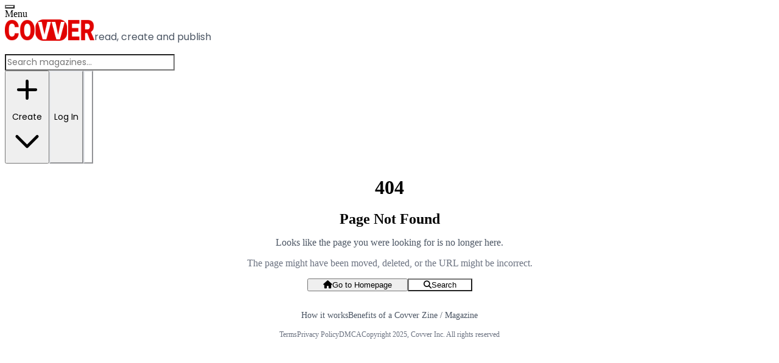

--- FILE ---
content_type: text/css
request_url: https://kit.fontawesome.com/adf280e6e7.css
body_size: -84
content:
@import url(https://ka-p.fontawesome.com/releases/v6.7.2/css/pro.min.css?token=adf280e6e7);@import url(https://ka-p.fontawesome.com/releases/v6.7.2/css/pro-v4-shims.min.css?token=adf280e6e7);@import url(https://ka-p.fontawesome.com/releases/v6.7.2/css/pro-v5-font-face.min.css?token=adf280e6e7);@import url(https://ka-p.fontawesome.com/releases/v6.7.2/css/pro-v4-font-face.min.css?token=adf280e6e7);

--- FILE ---
content_type: text/javascript; charset=utf-8
request_url: https://covver.com/chunk-LF3CCGDV.js
body_size: 1118
content:
import{E as v,J as b,o as n}from"./chunk-RARTPBHO.js";import{G as d,Ja as a,da as p,ea as u,ha as r,jb as m,sa as h,ub as x}from"./chunk-ZUBK5OH3.js";var g=(()=>{class i{constructor(e,t,o,s,c){this.config=e,this.injectedDocument=t,this.platformId=o,this.router=s,this.rendererFactory=c,this.doc=t,this.renderer=c.createRenderer(null,null),s&&s.events.pipe(d(f=>f instanceof v)).subscribe(f=>{this.isLoaded()&&this.track("PageView")})}initialize(e=this.config.pixelId){if(this.isLoaded()){console.warn("Tried to initialize a Pixel instance while another is already active. Please call `remove()` before initializing a new instance.");return}this.config.enabled=!0,this.addPixelScript(e)}remove(){this.removePixelScript(),this.config.enabled=!1}track(e,t){if(n(this.platformId)){if(!this.isLoaded()){console.warn("Tried to track an event without initializing a Pixel instance. Call `initialize()` first.");return}t?fbq("track",e,t):fbq("track",e)}}trackCustom(e,t){if(n(this.platformId)){if(!this.isLoaded()){console.warn("Tried to track an event without initializing a Pixel instance. Call `initialize()` first.");return}t?fbq("trackCustom",e,t):fbq("trackCustom",e)}}addPixelScript(e){if(!n(this.platformId))return;let t=`
    var pixelCode = function(f,b,e,v,n,t,s)
    {if(f.fbq)return;n=f.fbq=function(){n.callMethod?
    n.callMethod.apply(n,arguments):n.queue.push(arguments)};
    if(!f._fbq)f._fbq=n;n.push=n;n.loaded=!0;n.version='2.0';
    n.queue=[];t=b.createElement(e);t.async=!0;
    t.src=v;s=b.getElementsByTagName(e)[0];
    s.parentNode.insertBefore(t,s)}(window, document,'script',
    'https://connect.facebook.net/en_US/fbevents.js');
    ${e.map(s=>`fbq('init', ${s})`).join(";")}
      fbq('track', 'PageView');
    `,o=this.renderer.createElement("script");this.renderer.setAttribute(o,"id","pixel-script"),this.renderer.setAttribute(o,"type","text/javascript"),this.renderer.setProperty(o,"innerHTML",t),this.renderer.appendChild(this.doc.head,o)}removePixelScript(){if(!n(this.platformId))return;let e=this.doc.getElementById("pixel-script");e&&e.remove()}isLoaded(){return n(this.platformId)?!!this.doc.getElementById("pixel-script"):!1}}return i.\u0275fac=function(e){return new(e||i)(r("config"),r(h),r(a),r(b,8),r(m))},i.\u0275prov=p({token:i,factory:i.\u0275fac,providedIn:"root"}),i})(),M=(()=>{class i{constructor(e,t){if(this.pixel=e,!i.config)throw Error(" not configured correctly. Pass the `pixelId` property to the `forRoot()` function");i.config.enabled&&n(t)&&this.pixel.initialize()}static forRoot(e){this.config=e;let t=e.pixelId;return this.verifyPixelId(t),{ngModule:i,providers:[g,{provide:"config",useValue:e}]}}static verifyPixelId(e){e.forEach(t=>{if(t==null||t.length===0)throw Error("Invalid Facebook Pixel ID. Did you pass the ID into the forRoot() function?")})}}return i.config=null,i.\u0275mod=x({type:i}),i.\u0275inj=u({factory:function(e){return new(e||i)(r(g),r(a))},imports:[[]]}),i})();export{g as a,M as b};


--- FILE ---
content_type: text/javascript; charset=utf-8
request_url: https://covver.com/main-SUDZXNBT.js
body_size: 78005
content:
import{a as Md}from"./chunk-C6ZUMNTG.js";import{k as Zl,l as _r,m as Io,o as Ql,q as To,s as ed,x as td}from"./chunk-X4WFFWRQ.js";import{a as Ad}from"./chunk-KYPUTQER.js";import{b as Rd}from"./chunk-LF3CCGDV.js";import{$c as Id,A as Xl,Ba as md,Ca as gd,D as Jl,Da as hd,F as rd,Fa as bd,H as od,I as nd,J as id,M as pi,Ma as yd,Qa as _d,Yc as Cd,Zc as wd,_a as vd,ad as Td,kb as Sd,mb as xd,na as sd,o as ui,oa as ad,p as fi,pa as Ct,qa as kr,r as Co,ra as Cr,s as Vl,sa as dd,sc as Ed,t as wo,ta as ud,ua as wr,va as ct,w as ql,wa as Oo,wc as kd,x as Kl,xa as Do,ya as fd,za as pd}from"./chunk-RARTPBHO.js";import{C as Sr,D as Ht,E as xr,F as cd,G as Bo,I as Er,J as bi,L as ld,N as yi,P as Te,n as mi,r as vr,s as Ro,t as gi,u as Ao,v as Mo,x as hi}from"./chunk-6O6FJCIV.js";import{$ as Ul,Ba as Ut,Db as Le,G as ai,Ja as zt,Ka as yr,N as Nl,Q as Ll,T as Pl,X as Fl,Y as ci,bc as Gl,da as Ze,ea as Et,ga as Pt,ha as ye,ia as li,ib as $l,ja as Ft,jb as Eo,mb as jl,nd as ko,ob as di,pd as Yl,r as br,ra as Qe,sa as xo,tb as Wl,ua as zl,ub as kt,v as si,x as Dl,xa as Hl}from"./chunk-ZUBK5OH3.js";import{a as d,b as v,e as Ol,m as k}from"./chunk-GG76335P.js";var Em=(()=>{class t extends To{constructor(r,o,n){super(r,o,n)}ngOnDestroy(){this.flush()}static \u0275fac=function(o){return new(o||t)(ye(xo),ye(_r),ye(Io))};static \u0275prov=Ze({token:t,factory:t.\u0275fac})}return t})();function km(){return new Ql}function Cm(t,e,r){return new td(t,e,r)}var Od=[{provide:Io,useFactory:km},{provide:To,useClass:Em},{provide:Eo,useFactory:Cm,deps:[Co,To,Le]}],wm=[{provide:_r,useClass:Zl},{provide:yr,useValue:"NoopAnimations"},...Od],Bd=[{provide:_r,useFactory:()=>new ed},{provide:yr,useFactory:()=>"BrowserAnimations"},...Od],Dd=(()=>{class t{static withConfig(r){return{ngModule:t,providers:r.disableAnimations?wm:Bd}}static \u0275fac=function(o){return new(o||t)};static \u0275mod=kt({type:t});static \u0275inj=Et({providers:Bd,imports:[wo]})}return t})();var Im=[{path:"account",loadChildren:()=>import("./account.module-YGTC7CCP.js").then(t=>t.AccountModule)},{path:"magazine",loadChildren:()=>import("./magazine.module-A6AQEHAS.js").then(t=>t.MagazineModule)},{path:"embed",loadChildren:()=>import("./embed.module-KAQNB3ZW.js").then(t=>t.EmbedModule)},{path:"",loadChildren:()=>import("./site.module-V6A7TCHR.js").then(t=>t.SiteModule)},{path:"**",redirectTo:"/404"}],Nd=(()=>{let e=class e{};e.\u0275fac=function(n){return new(n||e)},e.\u0275mod=kt({type:e}),e.\u0275inj=Et({imports:[pi.forRoot(Im,{scrollPositionRestoration:"top",anchorScrolling:"enabled"}),pi]});let t=e;return t})();var Ld=(()=>{let e=class e{};e.\u0275fac=function(n){return new(n||e)},e.\u0275cmp=Wl({type:e,selectors:[["app-root"]],standalone:!1,decls:1,vars:0,template:function(n,i){n&1&&Gl(0,"router-outlet")},dependencies:[od],encapsulation:2});let t=e;return t})();var Rm="@",Am=(()=>{class t{doc;delegate;zone;animationType;moduleImpl;_rendererFactoryPromise=null;scheduler=null;injector=li(Qe);loadingSchedulerFn=li(Mm,{optional:!0});_engine;constructor(r,o,n,i,s){this.doc=r,this.delegate=o,this.zone=n,this.animationType=i,this.moduleImpl=s}ngOnDestroy(){this._engine?.flush()}loadImpl(){let r=()=>this.moduleImpl??import("./browser-3KND2T3O.js").then(n=>n),o;return this.loadingSchedulerFn?o=this.loadingSchedulerFn(r):o=r(),o.catch(n=>{throw new Ul(5300,!1)}).then(({\u0275createEngine:n,\u0275AnimationRendererFactory:i})=>{this._engine=n(this.animationType,this.doc);let s=new i(this.delegate,this._engine,this.zone);return this.delegate=s,s})}createRenderer(r,o){let n=this.delegate.createRenderer(r,o);if(n.\u0275type===0)return n;typeof n.throwOnSyntheticProps=="boolean"&&(n.throwOnSyntheticProps=!1);let i=new _i(n);return o?.data?.animation&&!this._rendererFactoryPromise&&(this._rendererFactoryPromise=this.loadImpl()),this._rendererFactoryPromise?.then(s=>{let a=s.createRenderer(r,o);i.use(a),this.scheduler??=this.injector.get(Hl,null,{optional:!0}),this.scheduler?.notify(10)}).catch(s=>{i.use(n)}),i}begin(){this.delegate.begin?.()}end(){this.delegate.end?.()}whenRenderingDone(){return this.delegate.whenRenderingDone?.()??Promise.resolve()}componentReplaced(r){this._engine?.flush(),this.delegate.componentReplaced?.(r)}static \u0275fac=function(o){jl()};static \u0275prov=Ze({token:t,factory:t.\u0275fac})}return t})(),_i=class{delegate;replay=[];\u0275type=1;constructor(e){this.delegate=e}use(e){if(this.delegate=e,this.replay!==null){for(let r of this.replay)r(e);this.replay=null}}get data(){return this.delegate.data}destroy(){this.replay=null,this.delegate.destroy()}createElement(e,r){return this.delegate.createElement(e,r)}createComment(e){return this.delegate.createComment(e)}createText(e){return this.delegate.createText(e)}get destroyNode(){return this.delegate.destroyNode}appendChild(e,r){this.delegate.appendChild(e,r)}insertBefore(e,r,o,n){this.delegate.insertBefore(e,r,o,n)}removeChild(e,r,o){this.delegate.removeChild(e,r,o)}selectRootElement(e,r){return this.delegate.selectRootElement(e,r)}parentNode(e){return this.delegate.parentNode(e)}nextSibling(e){return this.delegate.nextSibling(e)}setAttribute(e,r,o,n){this.delegate.setAttribute(e,r,o,n)}removeAttribute(e,r,o){this.delegate.removeAttribute(e,r,o)}addClass(e,r){this.delegate.addClass(e,r)}removeClass(e,r){this.delegate.removeClass(e,r)}setStyle(e,r,o,n){this.delegate.setStyle(e,r,o,n)}removeStyle(e,r,o){this.delegate.removeStyle(e,r,o)}setProperty(e,r,o){this.shouldReplay(r)&&this.replay.push(n=>n.setProperty(e,r,o)),this.delegate.setProperty(e,r,o)}setValue(e,r){this.delegate.setValue(e,r)}listen(e,r,o,n){return this.shouldReplay(r)&&this.replay.push(i=>i.listen(e,r,o,n)),this.delegate.listen(e,r,o,n)}shouldReplay(e){return this.replay!==null&&e.startsWith(Rm)}},Mm=new Pt("");function Pd(t="animations"){return di("NgAsyncAnimations"),Ft([{provide:Eo,useFactory:(e,r,o)=>new Am(e,r,o,t),deps:[xo,Co,Le]},{provide:yr,useValue:t==="noop"?"NoopAnimations":"BrowserAnimations"}])}var Bm={transitionDuration:"{transition.duration}"},Om={borderWidth:"0 0 1px 0",borderColor:"{content.border.color}"},Dm={color:"{text.muted.color}",hoverColor:"{text.color}",activeColor:"{text.color}",activeHoverColor:"{text.color}",padding:"1.125rem",fontWeight:"600",borderRadius:"0",borderWidth:"0",borderColor:"{content.border.color}",background:"{content.background}",hoverBackground:"{content.background}",activeBackground:"{content.background}",activeHoverBackground:"{content.background}",focusRing:{width:"{focus.ring.width}",style:"{focus.ring.style}",color:"{focus.ring.color}",offset:"-1px",shadow:"{focus.ring.shadow}"},toggleIcon:{color:"{text.muted.color}",hoverColor:"{text.color}",activeColor:"{text.color}",activeHoverColor:"{text.color}"},first:{topBorderRadius:"{content.border.radius}",borderWidth:"0"},last:{bottomBorderRadius:"{content.border.radius}",activeBottomBorderRadius:"0"}},Nm={borderWidth:"0",borderColor:"{content.border.color}",background:"{content.background}",color:"{text.color}",padding:"0 1.125rem 1.125rem 1.125rem"},vi={root:Bm,panel:Om,header:Dm,content:Nm};var Lm={background:"{form.field.background}",disabledBackground:"{form.field.disabled.background}",filledBackground:"{form.field.filled.background}",filledHoverBackground:"{form.field.filled.hover.background}",filledFocusBackground:"{form.field.filled.focus.background}",borderColor:"{form.field.border.color}",hoverBorderColor:"{form.field.hover.border.color}",focusBorderColor:"{form.field.focus.border.color}",invalidBorderColor:"{form.field.invalid.border.color}",color:"{form.field.color}",disabledColor:"{form.field.disabled.color}",placeholderColor:"{form.field.placeholder.color}",invalidPlaceholderColor:"{form.field.invalid.placeholder.color}",shadow:"{form.field.shadow}",paddingX:"{form.field.padding.x}",paddingY:"{form.field.padding.y}",borderRadius:"{form.field.border.radius}",focusRing:{width:"{form.field.focus.ring.width}",style:"{form.field.focus.ring.style}",color:"{form.field.focus.ring.color}",offset:"{form.field.focus.ring.offset}",shadow:"{form.field.focus.ring.shadow}"},transitionDuration:"{form.field.transition.duration}"},Pm={background:"{overlay.select.background}",borderColor:"{overlay.select.border.color}",borderRadius:"{overlay.select.border.radius}",color:"{overlay.select.color}",shadow:"{overlay.select.shadow}"},Fm={padding:"{list.padding}",gap:"{list.gap}"},Um={focusBackground:"{list.option.focus.background}",selectedBackground:"{list.option.selected.background}",selectedFocusBackground:"{list.option.selected.focus.background}",color:"{list.option.color}",focusColor:"{list.option.focus.color}",selectedColor:"{list.option.selected.color}",selectedFocusColor:"{list.option.selected.focus.color}",padding:"{list.option.padding}",borderRadius:"{list.option.border.radius}"},zm={background:"{list.option.group.background}",color:"{list.option.group.color}",fontWeight:"{list.option.group.font.weight}",padding:"{list.option.group.padding}"},Hm={width:"2.5rem",sm:{width:"2rem"},lg:{width:"3rem"},borderColor:"{form.field.border.color}",hoverBorderColor:"{form.field.border.color}",activeBorderColor:"{form.field.border.color}",borderRadius:"{form.field.border.radius}",focusRing:{width:"{focus.ring.width}",style:"{focus.ring.style}",color:"{focus.ring.color}",offset:"{focus.ring.offset}",shadow:"{focus.ring.shadow}"}},$m={borderRadius:"{border.radius.sm}"},jm={padding:"{list.option.padding}"},Wm={light:{chip:{focusBackground:"{surface.200}",focusColor:"{surface.800}"},dropdown:{background:"{surface.100}",hoverBackground:"{surface.200}",activeBackground:"{surface.300}",color:"{surface.600}",hoverColor:"{surface.700}",activeColor:"{surface.800}"}},dark:{chip:{focusBackground:"{surface.700}",focusColor:"{surface.0}"},dropdown:{background:"{surface.800}",hoverBackground:"{surface.700}",activeBackground:"{surface.600}",color:"{surface.300}",hoverColor:"{surface.200}",activeColor:"{surface.100}"}}},Si={root:Lm,overlay:Pm,list:Fm,option:Um,optionGroup:zm,dropdown:Hm,chip:$m,emptyMessage:jm,colorScheme:Wm};var Gm={width:"2rem",height:"2rem",fontSize:"1rem",background:"{content.border.color}",color:"{content.color}",borderRadius:"{content.border.radius}"},Ym={size:"1rem"},Vm={borderColor:"{content.background}",offset:"-0.75rem"},qm={width:"3rem",height:"3rem",fontSize:"1.5rem",icon:{size:"1.5rem"},group:{offset:"-1rem"}},Km={width:"4rem",height:"4rem",fontSize:"2rem",icon:{size:"2rem"},group:{offset:"-1.5rem"}},xi={root:Gm,icon:Ym,group:Vm,lg:qm,xl:Km};var Xm={borderRadius:"{border.radius.md}",padding:"0 0.5rem",fontSize:"0.75rem",fontWeight:"700",minWidth:"1.5rem",height:"1.5rem"},Jm={size:"0.5rem"},Zm={fontSize:"0.625rem",minWidth:"1.25rem",height:"1.25rem"},Qm={fontSize:"0.875rem",minWidth:"1.75rem",height:"1.75rem"},eg={fontSize:"1rem",minWidth:"2rem",height:"2rem"},tg={light:{primary:{background:"{primary.color}",color:"{primary.contrast.color}"},secondary:{background:"{surface.100}",color:"{surface.600}"},success:{background:"{green.500}",color:"{surface.0}"},info:{background:"{sky.500}",color:"{surface.0}"},warn:{background:"{orange.500}",color:"{surface.0}"},danger:{background:"{red.500}",color:"{surface.0}"},contrast:{background:"{surface.950}",color:"{surface.0}"}},dark:{primary:{background:"{primary.color}",color:"{primary.contrast.color}"},secondary:{background:"{surface.800}",color:"{surface.300}"},success:{background:"{green.400}",color:"{green.950}"},info:{background:"{sky.400}",color:"{sky.950}"},warn:{background:"{orange.400}",color:"{orange.950}"},danger:{background:"{red.400}",color:"{red.950}"},contrast:{background:"{surface.0}",color:"{surface.950}"}}},Ei={root:Xm,dot:Jm,sm:Zm,lg:Qm,xl:eg,colorScheme:tg};var rg={borderRadius:{none:"0",xs:"2px",sm:"4px",md:"6px",lg:"8px",xl:"12px"},emerald:{50:"#ecfdf5",100:"#d1fae5",200:"#a7f3d0",300:"#6ee7b7",400:"#34d399",500:"#10b981",600:"#059669",700:"#047857",800:"#065f46",900:"#064e3b",950:"#022c22"},green:{50:"#f0fdf4",100:"#dcfce7",200:"#bbf7d0",300:"#86efac",400:"#4ade80",500:"#22c55e",600:"#16a34a",700:"#15803d",800:"#166534",900:"#14532d",950:"#052e16"},lime:{50:"#f7fee7",100:"#ecfccb",200:"#d9f99d",300:"#bef264",400:"#a3e635",500:"#84cc16",600:"#65a30d",700:"#4d7c0f",800:"#3f6212",900:"#365314",950:"#1a2e05"},red:{50:"#fef2f2",100:"#fee2e2",200:"#fecaca",300:"#fca5a5",400:"#f87171",500:"#ef4444",600:"#dc2626",700:"#b91c1c",800:"#991b1b",900:"#7f1d1d",950:"#450a0a"},orange:{50:"#fff7ed",100:"#ffedd5",200:"#fed7aa",300:"#fdba74",400:"#fb923c",500:"#f97316",600:"#ea580c",700:"#c2410c",800:"#9a3412",900:"#7c2d12",950:"#431407"},amber:{50:"#fffbeb",100:"#fef3c7",200:"#fde68a",300:"#fcd34d",400:"#fbbf24",500:"#f59e0b",600:"#d97706",700:"#b45309",800:"#92400e",900:"#78350f",950:"#451a03"},yellow:{50:"#fefce8",100:"#fef9c3",200:"#fef08a",300:"#fde047",400:"#facc15",500:"#eab308",600:"#ca8a04",700:"#a16207",800:"#854d0e",900:"#713f12",950:"#422006"},teal:{50:"#f0fdfa",100:"#ccfbf1",200:"#99f6e4",300:"#5eead4",400:"#2dd4bf",500:"#14b8a6",600:"#0d9488",700:"#0f766e",800:"#115e59",900:"#134e4a",950:"#042f2e"},cyan:{50:"#ecfeff",100:"#cffafe",200:"#a5f3fc",300:"#67e8f9",400:"#22d3ee",500:"#06b6d4",600:"#0891b2",700:"#0e7490",800:"#155e75",900:"#164e63",950:"#083344"},sky:{50:"#f0f9ff",100:"#e0f2fe",200:"#bae6fd",300:"#7dd3fc",400:"#38bdf8",500:"#0ea5e9",600:"#0284c7",700:"#0369a1",800:"#075985",900:"#0c4a6e",950:"#082f49"},blue:{50:"#eff6ff",100:"#dbeafe",200:"#bfdbfe",300:"#93c5fd",400:"#60a5fa",500:"#3b82f6",600:"#2563eb",700:"#1d4ed8",800:"#1e40af",900:"#1e3a8a",950:"#172554"},indigo:{50:"#eef2ff",100:"#e0e7ff",200:"#c7d2fe",300:"#a5b4fc",400:"#818cf8",500:"#6366f1",600:"#4f46e5",700:"#4338ca",800:"#3730a3",900:"#312e81",950:"#1e1b4b"},violet:{50:"#f5f3ff",100:"#ede9fe",200:"#ddd6fe",300:"#c4b5fd",400:"#a78bfa",500:"#8b5cf6",600:"#7c3aed",700:"#6d28d9",800:"#5b21b6",900:"#4c1d95",950:"#2e1065"},purple:{50:"#faf5ff",100:"#f3e8ff",200:"#e9d5ff",300:"#d8b4fe",400:"#c084fc",500:"#a855f7",600:"#9333ea",700:"#7e22ce",800:"#6b21a8",900:"#581c87",950:"#3b0764"},fuchsia:{50:"#fdf4ff",100:"#fae8ff",200:"#f5d0fe",300:"#f0abfc",400:"#e879f9",500:"#d946ef",600:"#c026d3",700:"#a21caf",800:"#86198f",900:"#701a75",950:"#4a044e"},pink:{50:"#fdf2f8",100:"#fce7f3",200:"#fbcfe8",300:"#f9a8d4",400:"#f472b6",500:"#ec4899",600:"#db2777",700:"#be185d",800:"#9d174d",900:"#831843",950:"#500724"},rose:{50:"#fff1f2",100:"#ffe4e6",200:"#fecdd3",300:"#fda4af",400:"#fb7185",500:"#f43f5e",600:"#e11d48",700:"#be123c",800:"#9f1239",900:"#881337",950:"#4c0519"},slate:{50:"#f8fafc",100:"#f1f5f9",200:"#e2e8f0",300:"#cbd5e1",400:"#94a3b8",500:"#64748b",600:"#475569",700:"#334155",800:"#1e293b",900:"#0f172a",950:"#020617"},gray:{50:"#f9fafb",100:"#f3f4f6",200:"#e5e7eb",300:"#d1d5db",400:"#9ca3af",500:"#6b7280",600:"#4b5563",700:"#374151",800:"#1f2937",900:"#111827",950:"#030712"},zinc:{50:"#fafafa",100:"#f4f4f5",200:"#e4e4e7",300:"#d4d4d8",400:"#a1a1aa",500:"#71717a",600:"#52525b",700:"#3f3f46",800:"#27272a",900:"#18181b",950:"#09090b"},neutral:{50:"#fafafa",100:"#f5f5f5",200:"#e5e5e5",300:"#d4d4d4",400:"#a3a3a3",500:"#737373",600:"#525252",700:"#404040",800:"#262626",900:"#171717",950:"#0a0a0a"},stone:{50:"#fafaf9",100:"#f5f5f4",200:"#e7e5e4",300:"#d6d3d1",400:"#a8a29e",500:"#78716c",600:"#57534e",700:"#44403c",800:"#292524",900:"#1c1917",950:"#0c0a09"}},og={transitionDuration:"0.2s",focusRing:{width:"1px",style:"solid",color:"{primary.color}",offset:"2px",shadow:"none"},disabledOpacity:"0.6",iconSize:"1rem",anchorGutter:"2px",primary:{50:"{emerald.50}",100:"{emerald.100}",200:"{emerald.200}",300:"{emerald.300}",400:"{emerald.400}",500:"{emerald.500}",600:"{emerald.600}",700:"{emerald.700}",800:"{emerald.800}",900:"{emerald.900}",950:"{emerald.950}"},formField:{paddingX:"0.75rem",paddingY:"0.5rem",sm:{fontSize:"0.875rem",paddingX:"0.625rem",paddingY:"0.375rem"},lg:{fontSize:"1.125rem",paddingX:"0.875rem",paddingY:"0.625rem"},borderRadius:"{border.radius.md}",focusRing:{width:"0",style:"none",color:"transparent",offset:"0",shadow:"none"},transitionDuration:"{transition.duration}"},list:{padding:"0.25rem 0.25rem",gap:"2px",header:{padding:"0.5rem 1rem 0.25rem 1rem"},option:{padding:"0.5rem 0.75rem",borderRadius:"{border.radius.sm}"},optionGroup:{padding:"0.5rem 0.75rem",fontWeight:"600"}},content:{borderRadius:"{border.radius.md}"},mask:{transitionDuration:"0.15s"},navigation:{list:{padding:"0.25rem 0.25rem",gap:"2px"},item:{padding:"0.5rem 0.75rem",borderRadius:"{border.radius.sm}",gap:"0.5rem"},submenuLabel:{padding:"0.5rem 0.75rem",fontWeight:"600"},submenuIcon:{size:"0.875rem"}},overlay:{select:{borderRadius:"{border.radius.md}",shadow:"0 4px 6px -1px rgba(0, 0, 0, 0.1), 0 2px 4px -2px rgba(0, 0, 0, 0.1)"},popover:{borderRadius:"{border.radius.md}",padding:"0.75rem",shadow:"0 4px 6px -1px rgba(0, 0, 0, 0.1), 0 2px 4px -2px rgba(0, 0, 0, 0.1)"},modal:{borderRadius:"{border.radius.xl}",padding:"1.25rem",shadow:"0 20px 25px -5px rgba(0, 0, 0, 0.1), 0 8px 10px -6px rgba(0, 0, 0, 0.1)"},navigation:{shadow:"0 4px 6px -1px rgba(0, 0, 0, 0.1), 0 2px 4px -2px rgba(0, 0, 0, 0.1)"}},colorScheme:{light:{surface:{0:"#ffffff",50:"{slate.50}",100:"{slate.100}",200:"{slate.200}",300:"{slate.300}",400:"{slate.400}",500:"{slate.500}",600:"{slate.600}",700:"{slate.700}",800:"{slate.800}",900:"{slate.900}",950:"{slate.950}"},primary:{color:"{primary.500}",contrastColor:"#ffffff",hoverColor:"{primary.600}",activeColor:"{primary.700}"},highlight:{background:"{primary.50}",focusBackground:"{primary.100}",color:"{primary.700}",focusColor:"{primary.800}"},mask:{background:"rgba(0,0,0,0.4)",color:"{surface.200}"},formField:{background:"{surface.0}",disabledBackground:"{surface.200}",filledBackground:"{surface.50}",filledHoverBackground:"{surface.50}",filledFocusBackground:"{surface.50}",borderColor:"{surface.300}",hoverBorderColor:"{surface.400}",focusBorderColor:"{primary.color}",invalidBorderColor:"{red.400}",color:"{surface.700}",disabledColor:"{surface.500}",placeholderColor:"{surface.500}",invalidPlaceholderColor:"{red.600}",floatLabelColor:"{surface.500}",floatLabelFocusColor:"{primary.600}",floatLabelActiveColor:"{surface.500}",floatLabelInvalidColor:"{form.field.invalid.placeholder.color}",iconColor:"{surface.400}",shadow:"0 0 #0000, 0 0 #0000, 0 1px 2px 0 rgba(18, 18, 23, 0.05)"},text:{color:"{surface.700}",hoverColor:"{surface.800}",mutedColor:"{surface.500}",hoverMutedColor:"{surface.600}"},content:{background:"{surface.0}",hoverBackground:"{surface.100}",borderColor:"{surface.200}",color:"{text.color}",hoverColor:"{text.hover.color}"},overlay:{select:{background:"{surface.0}",borderColor:"{surface.200}",color:"{text.color}"},popover:{background:"{surface.0}",borderColor:"{surface.200}",color:"{text.color}"},modal:{background:"{surface.0}",borderColor:"{surface.200}",color:"{text.color}"}},list:{option:{focusBackground:"{surface.100}",selectedBackground:"{highlight.background}",selectedFocusBackground:"{highlight.focus.background}",color:"{text.color}",focusColor:"{text.hover.color}",selectedColor:"{highlight.color}",selectedFocusColor:"{highlight.focus.color}",icon:{color:"{surface.400}",focusColor:"{surface.500}"}},optionGroup:{background:"transparent",color:"{text.muted.color}"}},navigation:{item:{focusBackground:"{surface.100}",activeBackground:"{surface.100}",color:"{text.color}",focusColor:"{text.hover.color}",activeColor:"{text.hover.color}",icon:{color:"{surface.400}",focusColor:"{surface.500}",activeColor:"{surface.500}"}},submenuLabel:{background:"transparent",color:"{text.muted.color}"},submenuIcon:{color:"{surface.400}",focusColor:"{surface.500}",activeColor:"{surface.500}"}}},dark:{surface:{0:"#ffffff",50:"{zinc.50}",100:"{zinc.100}",200:"{zinc.200}",300:"{zinc.300}",400:"{zinc.400}",500:"{zinc.500}",600:"{zinc.600}",700:"{zinc.700}",800:"{zinc.800}",900:"{zinc.900}",950:"{zinc.950}"},primary:{color:"{primary.400}",contrastColor:"{surface.900}",hoverColor:"{primary.300}",activeColor:"{primary.200}"},highlight:{background:"color-mix(in srgb, {primary.400}, transparent 84%)",focusBackground:"color-mix(in srgb, {primary.400}, transparent 76%)",color:"rgba(255,255,255,.87)",focusColor:"rgba(255,255,255,.87)"},mask:{background:"rgba(0,0,0,0.6)",color:"{surface.200}"},formField:{background:"{surface.950}",disabledBackground:"{surface.700}",filledBackground:"{surface.800}",filledHoverBackground:"{surface.800}",filledFocusBackground:"{surface.800}",borderColor:"{surface.600}",hoverBorderColor:"{surface.500}",focusBorderColor:"{primary.color}",invalidBorderColor:"{red.300}",color:"{surface.0}",disabledColor:"{surface.400}",placeholderColor:"{surface.400}",invalidPlaceholderColor:"{red.400}",floatLabelColor:"{surface.400}",floatLabelFocusColor:"{primary.color}",floatLabelActiveColor:"{surface.400}",floatLabelInvalidColor:"{form.field.invalid.placeholder.color}",iconColor:"{surface.400}",shadow:"0 0 #0000, 0 0 #0000, 0 1px 2px 0 rgba(18, 18, 23, 0.05)"},text:{color:"{surface.0}",hoverColor:"{surface.0}",mutedColor:"{surface.400}",hoverMutedColor:"{surface.300}"},content:{background:"{surface.900}",hoverBackground:"{surface.800}",borderColor:"{surface.700}",color:"{text.color}",hoverColor:"{text.hover.color}"},overlay:{select:{background:"{surface.900}",borderColor:"{surface.700}",color:"{text.color}"},popover:{background:"{surface.900}",borderColor:"{surface.700}",color:"{text.color}"},modal:{background:"{surface.900}",borderColor:"{surface.700}",color:"{text.color}"}},list:{option:{focusBackground:"{surface.800}",selectedBackground:"{highlight.background}",selectedFocusBackground:"{highlight.focus.background}",color:"{text.color}",focusColor:"{text.hover.color}",selectedColor:"{highlight.color}",selectedFocusColor:"{highlight.focus.color}",icon:{color:"{surface.500}",focusColor:"{surface.400}"}},optionGroup:{background:"transparent",color:"{text.muted.color}"}},navigation:{item:{focusBackground:"{surface.800}",activeBackground:"{surface.800}",color:"{text.color}",focusColor:"{text.hover.color}",activeColor:"{text.hover.color}",icon:{color:"{surface.500}",focusColor:"{surface.400}",activeColor:"{surface.400}"}},submenuLabel:{background:"transparent",color:"{text.muted.color}"},submenuIcon:{color:"{surface.500}",focusColor:"{surface.400}",activeColor:"{surface.400}"}}}}},ki={primitive:rg,semantic:og};var ng={borderRadius:"{content.border.radius}"},Ci={root:ng};var ig={padding:"1rem",background:"{content.background}",gap:"0.5rem",transitionDuration:"{transition.duration}"},sg={color:"{text.muted.color}",hoverColor:"{text.color}",borderRadius:"{content.border.radius}",gap:"{navigation.item.gap}",icon:{color:"{navigation.item.icon.color}",hoverColor:"{navigation.item.icon.focus.color}"},focusRing:{width:"{focus.ring.width}",style:"{focus.ring.style}",color:"{focus.ring.color}",offset:"{focus.ring.offset}",shadow:"{focus.ring.shadow}"}},ag={color:"{navigation.item.icon.color}"},wi={root:ig,item:sg,separator:ag};var cg={borderRadius:"{form.field.border.radius}",roundedBorderRadius:"2rem",gap:"0.5rem",paddingX:"{form.field.padding.x}",paddingY:"{form.field.padding.y}",iconOnlyWidth:"2.5rem",sm:{fontSize:"{form.field.sm.font.size}",paddingX:"{form.field.sm.padding.x}",paddingY:"{form.field.sm.padding.y}",iconOnlyWidth:"2rem"},lg:{fontSize:"{form.field.lg.font.size}",paddingX:"{form.field.lg.padding.x}",paddingY:"{form.field.lg.padding.y}",iconOnlyWidth:"3rem"},label:{fontWeight:"500"},raisedShadow:"0 3px 1px -2px rgba(0, 0, 0, 0.2), 0 2px 2px 0 rgba(0, 0, 0, 0.14), 0 1px 5px 0 rgba(0, 0, 0, 0.12)",focusRing:{width:"{focus.ring.width}",style:"{focus.ring.style}",offset:"{focus.ring.offset}"},badgeSize:"1rem",transitionDuration:"{form.field.transition.duration}"},lg={light:{root:{primary:{background:"{primary.color}",hoverBackground:"{primary.hover.color}",activeBackground:"{primary.active.color}",borderColor:"{primary.color}",hoverBorderColor:"{primary.hover.color}",activeBorderColor:"{primary.active.color}",color:"{primary.contrast.color}",hoverColor:"{primary.contrast.color}",activeColor:"{primary.contrast.color}",focusRing:{color:"{primary.color}",shadow:"none"}},secondary:{background:"{surface.100}",hoverBackground:"{surface.200}",activeBackground:"{surface.300}",borderColor:"{surface.100}",hoverBorderColor:"{surface.200}",activeBorderColor:"{surface.300}",color:"{surface.600}",hoverColor:"{surface.700}",activeColor:"{surface.800}",focusRing:{color:"{surface.600}",shadow:"none"}},info:{background:"{sky.500}",hoverBackground:"{sky.600}",activeBackground:"{sky.700}",borderColor:"{sky.500}",hoverBorderColor:"{sky.600}",activeBorderColor:"{sky.700}",color:"#ffffff",hoverColor:"#ffffff",activeColor:"#ffffff",focusRing:{color:"{sky.500}",shadow:"none"}},success:{background:"{green.500}",hoverBackground:"{green.600}",activeBackground:"{green.700}",borderColor:"{green.500}",hoverBorderColor:"{green.600}",activeBorderColor:"{green.700}",color:"#ffffff",hoverColor:"#ffffff",activeColor:"#ffffff",focusRing:{color:"{green.500}",shadow:"none"}},warn:{background:"{orange.500}",hoverBackground:"{orange.600}",activeBackground:"{orange.700}",borderColor:"{orange.500}",hoverBorderColor:"{orange.600}",activeBorderColor:"{orange.700}",color:"#ffffff",hoverColor:"#ffffff",activeColor:"#ffffff",focusRing:{color:"{orange.500}",shadow:"none"}},help:{background:"{purple.500}",hoverBackground:"{purple.600}",activeBackground:"{purple.700}",borderColor:"{purple.500}",hoverBorderColor:"{purple.600}",activeBorderColor:"{purple.700}",color:"#ffffff",hoverColor:"#ffffff",activeColor:"#ffffff",focusRing:{color:"{purple.500}",shadow:"none"}},danger:{background:"{red.500}",hoverBackground:"{red.600}",activeBackground:"{red.700}",borderColor:"{red.500}",hoverBorderColor:"{red.600}",activeBorderColor:"{red.700}",color:"#ffffff",hoverColor:"#ffffff",activeColor:"#ffffff",focusRing:{color:"{red.500}",shadow:"none"}},contrast:{background:"{surface.950}",hoverBackground:"{surface.900}",activeBackground:"{surface.800}",borderColor:"{surface.950}",hoverBorderColor:"{surface.900}",activeBorderColor:"{surface.800}",color:"{surface.0}",hoverColor:"{surface.0}",activeColor:"{surface.0}",focusRing:{color:"{surface.950}",shadow:"none"}}},outlined:{primary:{hoverBackground:"{primary.50}",activeBackground:"{primary.100}",borderColor:"{primary.200}",color:"{primary.color}"},secondary:{hoverBackground:"{surface.50}",activeBackground:"{surface.100}",borderColor:"{surface.200}",color:"{surface.500}"},success:{hoverBackground:"{green.50}",activeBackground:"{green.100}",borderColor:"{green.200}",color:"{green.500}"},info:{hoverBackground:"{sky.50}",activeBackground:"{sky.100}",borderColor:"{sky.200}",color:"{sky.500}"},warn:{hoverBackground:"{orange.50}",activeBackground:"{orange.100}",borderColor:"{orange.200}",color:"{orange.500}"},help:{hoverBackground:"{purple.50}",activeBackground:"{purple.100}",borderColor:"{purple.200}",color:"{purple.500}"},danger:{hoverBackground:"{red.50}",activeBackground:"{red.100}",borderColor:"{red.200}",color:"{red.500}"},contrast:{hoverBackground:"{surface.50}",activeBackground:"{surface.100}",borderColor:"{surface.700}",color:"{surface.950}"},plain:{hoverBackground:"{surface.50}",activeBackground:"{surface.100}",borderColor:"{surface.200}",color:"{surface.700}"}},text:{primary:{hoverBackground:"{primary.50}",activeBackground:"{primary.100}",color:"{primary.color}"},secondary:{hoverBackground:"{surface.50}",activeBackground:"{surface.100}",color:"{surface.500}"},success:{hoverBackground:"{green.50}",activeBackground:"{green.100}",color:"{green.500}"},info:{hoverBackground:"{sky.50}",activeBackground:"{sky.100}",color:"{sky.500}"},warn:{hoverBackground:"{orange.50}",activeBackground:"{orange.100}",color:"{orange.500}"},help:{hoverBackground:"{purple.50}",activeBackground:"{purple.100}",color:"{purple.500}"},danger:{hoverBackground:"{red.50}",activeBackground:"{red.100}",color:"{red.500}"},contrast:{hoverBackground:"{surface.50}",activeBackground:"{surface.100}",color:"{surface.950}"},plain:{hoverBackground:"{surface.50}",activeBackground:"{surface.100}",color:"{surface.700}"}},link:{color:"{primary.color}",hoverColor:"{primary.color}",activeColor:"{primary.color}"}},dark:{root:{primary:{background:"{primary.color}",hoverBackground:"{primary.hover.color}",activeBackground:"{primary.active.color}",borderColor:"{primary.color}",hoverBorderColor:"{primary.hover.color}",activeBorderColor:"{primary.active.color}",color:"{primary.contrast.color}",hoverColor:"{primary.contrast.color}",activeColor:"{primary.contrast.color}",focusRing:{color:"{primary.color}",shadow:"none"}},secondary:{background:"{surface.800}",hoverBackground:"{surface.700}",activeBackground:"{surface.600}",borderColor:"{surface.800}",hoverBorderColor:"{surface.700}",activeBorderColor:"{surface.600}",color:"{surface.300}",hoverColor:"{surface.200}",activeColor:"{surface.100}",focusRing:{color:"{surface.300}",shadow:"none"}},info:{background:"{sky.400}",hoverBackground:"{sky.300}",activeBackground:"{sky.200}",borderColor:"{sky.400}",hoverBorderColor:"{sky.300}",activeBorderColor:"{sky.200}",color:"{sky.950}",hoverColor:"{sky.950}",activeColor:"{sky.950}",focusRing:{color:"{sky.400}",shadow:"none"}},success:{background:"{green.400}",hoverBackground:"{green.300}",activeBackground:"{green.200}",borderColor:"{green.400}",hoverBorderColor:"{green.300}",activeBorderColor:"{green.200}",color:"{green.950}",hoverColor:"{green.950}",activeColor:"{green.950}",focusRing:{color:"{green.400}",shadow:"none"}},warn:{background:"{orange.400}",hoverBackground:"{orange.300}",activeBackground:"{orange.200}",borderColor:"{orange.400}",hoverBorderColor:"{orange.300}",activeBorderColor:"{orange.200}",color:"{orange.950}",hoverColor:"{orange.950}",activeColor:"{orange.950}",focusRing:{color:"{orange.400}",shadow:"none"}},help:{background:"{purple.400}",hoverBackground:"{purple.300}",activeBackground:"{purple.200}",borderColor:"{purple.400}",hoverBorderColor:"{purple.300}",activeBorderColor:"{purple.200}",color:"{purple.950}",hoverColor:"{purple.950}",activeColor:"{purple.950}",focusRing:{color:"{purple.400}",shadow:"none"}},danger:{background:"{red.400}",hoverBackground:"{red.300}",activeBackground:"{red.200}",borderColor:"{red.400}",hoverBorderColor:"{red.300}",activeBorderColor:"{red.200}",color:"{red.950}",hoverColor:"{red.950}",activeColor:"{red.950}",focusRing:{color:"{red.400}",shadow:"none"}},contrast:{background:"{surface.0}",hoverBackground:"{surface.100}",activeBackground:"{surface.200}",borderColor:"{surface.0}",hoverBorderColor:"{surface.100}",activeBorderColor:"{surface.200}",color:"{surface.950}",hoverColor:"{surface.950}",activeColor:"{surface.950}",focusRing:{color:"{surface.0}",shadow:"none"}}},outlined:{primary:{hoverBackground:"color-mix(in srgb, {primary.color}, transparent 96%)",activeBackground:"color-mix(in srgb, {primary.color}, transparent 84%)",borderColor:"{primary.700}",color:"{primary.color}"},secondary:{hoverBackground:"rgba(255,255,255,0.04)",activeBackground:"rgba(255,255,255,0.16)",borderColor:"{surface.700}",color:"{surface.400}"},success:{hoverBackground:"color-mix(in srgb, {green.400}, transparent 96%)",activeBackground:"color-mix(in srgb, {green.400}, transparent 84%)",borderColor:"{green.700}",color:"{green.400}"},info:{hoverBackground:"color-mix(in srgb, {sky.400}, transparent 96%)",activeBackground:"color-mix(in srgb, {sky.400}, transparent 84%)",borderColor:"{sky.700}",color:"{sky.400}"},warn:{hoverBackground:"color-mix(in srgb, {orange.400}, transparent 96%)",activeBackground:"color-mix(in srgb, {orange.400}, transparent 84%)",borderColor:"{orange.700}",color:"{orange.400}"},help:{hoverBackground:"color-mix(in srgb, {purple.400}, transparent 96%)",activeBackground:"color-mix(in srgb, {purple.400}, transparent 84%)",borderColor:"{purple.700}",color:"{purple.400}"},danger:{hoverBackground:"color-mix(in srgb, {red.400}, transparent 96%)",activeBackground:"color-mix(in srgb, {red.400}, transparent 84%)",borderColor:"{red.700}",color:"{red.400}"},contrast:{hoverBackground:"{surface.800}",activeBackground:"{surface.700}",borderColor:"{surface.500}",color:"{surface.0}"},plain:{hoverBackground:"{surface.800}",activeBackground:"{surface.700}",borderColor:"{surface.600}",color:"{surface.0}"}},text:{primary:{hoverBackground:"color-mix(in srgb, {primary.color}, transparent 96%)",activeBackground:"color-mix(in srgb, {primary.color}, transparent 84%)",color:"{primary.color}"},secondary:{hoverBackground:"{surface.800}",activeBackground:"{surface.700}",color:"{surface.400}"},success:{hoverBackground:"color-mix(in srgb, {green.400}, transparent 96%)",activeBackground:"color-mix(in srgb, {green.400}, transparent 84%)",color:"{green.400}"},info:{hoverBackground:"color-mix(in srgb, {sky.400}, transparent 96%)",activeBackground:"color-mix(in srgb, {sky.400}, transparent 84%)",color:"{sky.400}"},warn:{hoverBackground:"color-mix(in srgb, {orange.400}, transparent 96%)",activeBackground:"color-mix(in srgb, {orange.400}, transparent 84%)",color:"{orange.400}"},help:{hoverBackground:"color-mix(in srgb, {purple.400}, transparent 96%)",activeBackground:"color-mix(in srgb, {purple.400}, transparent 84%)",color:"{purple.400}"},danger:{hoverBackground:"color-mix(in srgb, {red.400}, transparent 96%)",activeBackground:"color-mix(in srgb, {red.400}, transparent 84%)",color:"{red.400}"},contrast:{hoverBackground:"{surface.800}",activeBackground:"{surface.700}",color:"{surface.0}"},plain:{hoverBackground:"{surface.800}",activeBackground:"{surface.700}",color:"{surface.0}"}},link:{color:"{primary.color}",hoverColor:"{primary.color}",activeColor:"{primary.color}"}}},Ii={root:cg,colorScheme:lg};var dg={background:"{content.background}",borderRadius:"{border.radius.xl}",color:"{content.color}",shadow:"0 1px 3px 0 rgba(0, 0, 0, 0.1), 0 1px 2px -1px rgba(0, 0, 0, 0.1)"},ug={padding:"1.25rem",gap:"0.5rem"},fg={gap:"0.5rem"},pg={fontSize:"1.25rem",fontWeight:"500"},mg={color:"{text.muted.color}"},Ti={root:dg,body:ug,caption:fg,title:pg,subtitle:mg};var gg={transitionDuration:"{transition.duration}"},hg={gap:"0.25rem"},bg={padding:"1rem",gap:"0.5rem"},yg={width:"2rem",height:"0.5rem",borderRadius:"{content.border.radius}",focusRing:{width:"{focus.ring.width}",style:"{focus.ring.style}",color:"{focus.ring.color}",offset:"{focus.ring.offset}",shadow:"{focus.ring.shadow}"}},_g={light:{indicator:{background:"{surface.200}",hoverBackground:"{surface.300}",activeBackground:"{primary.color}"}},dark:{indicator:{background:"{surface.700}",hoverBackground:"{surface.600}",activeBackground:"{primary.color}"}}},Ri={root:gg,content:hg,indicatorList:bg,indicator:yg,colorScheme:_g};var vg={background:"{form.field.background}",disabledBackground:"{form.field.disabled.background}",filledBackground:"{form.field.filled.background}",filledHoverBackground:"{form.field.filled.hover.background}",filledFocusBackground:"{form.field.filled.focus.background}",borderColor:"{form.field.border.color}",hoverBorderColor:"{form.field.hover.border.color}",focusBorderColor:"{form.field.focus.border.color}",invalidBorderColor:"{form.field.invalid.border.color}",color:"{form.field.color}",disabledColor:"{form.field.disabled.color}",placeholderColor:"{form.field.placeholder.color}",invalidPlaceholderColor:"{form.field.invalid.placeholder.color}",shadow:"{form.field.shadow}",paddingX:"{form.field.padding.x}",paddingY:"{form.field.padding.y}",borderRadius:"{form.field.border.radius}",focusRing:{width:"{form.field.focus.ring.width}",style:"{form.field.focus.ring.style}",color:"{form.field.focus.ring.color}",offset:"{form.field.focus.ring.offset}",shadow:"{form.field.focus.ring.shadow}"},transitionDuration:"{form.field.transition.duration}",sm:{fontSize:"{form.field.sm.font.size}",paddingX:"{form.field.sm.padding.x}",paddingY:"{form.field.sm.padding.y}"},lg:{fontSize:"{form.field.lg.font.size}",paddingX:"{form.field.lg.padding.x}",paddingY:"{form.field.lg.padding.y}"}},Sg={width:"2.5rem",color:"{form.field.icon.color}"},xg={background:"{overlay.select.background}",borderColor:"{overlay.select.border.color}",borderRadius:"{overlay.select.border.radius}",color:"{overlay.select.color}",shadow:"{overlay.select.shadow}"},Eg={padding:"{list.padding}",gap:"{list.gap}",mobileIndent:"1rem"},kg={focusBackground:"{list.option.focus.background}",selectedBackground:"{list.option.selected.background}",selectedFocusBackground:"{list.option.selected.focus.background}",color:"{list.option.color}",focusColor:"{list.option.focus.color}",selectedColor:"{list.option.selected.color}",selectedFocusColor:"{list.option.selected.focus.color}",padding:"{list.option.padding}",borderRadius:"{list.option.border.radius}",icon:{color:"{list.option.icon.color}",focusColor:"{list.option.icon.focus.color}",size:"0.875rem"}},Cg={color:"{form.field.icon.color}"},Ai={root:vg,dropdown:Sg,overlay:xg,list:Eg,option:kg,clearIcon:Cg};var wg={borderRadius:"{border.radius.sm}",width:"1.25rem",height:"1.25rem",background:"{form.field.background}",checkedBackground:"{primary.color}",checkedHoverBackground:"{primary.hover.color}",disabledBackground:"{form.field.disabled.background}",filledBackground:"{form.field.filled.background}",borderColor:"{form.field.border.color}",hoverBorderColor:"{form.field.hover.border.color}",focusBorderColor:"{form.field.border.color}",checkedBorderColor:"{primary.color}",checkedHoverBorderColor:"{primary.hover.color}",checkedFocusBorderColor:"{primary.color}",checkedDisabledBorderColor:"{form.field.border.color}",invalidBorderColor:"{form.field.invalid.border.color}",shadow:"{form.field.shadow}",focusRing:{width:"{focus.ring.width}",style:"{focus.ring.style}",color:"{focus.ring.color}",offset:"{focus.ring.offset}",shadow:"{focus.ring.shadow}"},transitionDuration:"{form.field.transition.duration}",sm:{width:"1rem",height:"1rem"},lg:{width:"1.5rem",height:"1.5rem"}},Ig={size:"0.875rem",color:"{form.field.color}",checkedColor:"{primary.contrast.color}",checkedHoverColor:"{primary.contrast.color}",disabledColor:"{form.field.disabled.color}",sm:{size:"0.75rem"},lg:{size:"1rem"}},Mi={root:wg,icon:Ig};var Tg={borderRadius:"16px",paddingX:"0.75rem",paddingY:"0.5rem",gap:"0.5rem",transitionDuration:"{transition.duration}"},Rg={width:"2rem",height:"2rem"},Ag={size:"1rem"},Mg={size:"1rem",focusRing:{width:"{focus.ring.width}",style:"{focus.ring.style}",color:"{focus.ring.color}",offset:"{focus.ring.offset}",shadow:"{form.field.focus.ring.shadow}"}},Bg={light:{root:{background:"{surface.100}",color:"{surface.800}"},icon:{color:"{surface.800}"},removeIcon:{color:"{surface.800}"}},dark:{root:{background:"{surface.800}",color:"{surface.0}"},icon:{color:"{surface.0}"},removeIcon:{color:"{surface.0}"}}},Bi={root:Tg,image:Rg,icon:Ag,removeIcon:Mg,colorScheme:Bg};var Og={transitionDuration:"{transition.duration}"},Dg={width:"1.5rem",height:"1.5rem",borderRadius:"{form.field.border.radius}",focusRing:{width:"{focus.ring.width}",style:"{focus.ring.style}",color:"{focus.ring.color}",offset:"{focus.ring.offset}",shadow:"{focus.ring.shadow}"}},Ng={shadow:"{overlay.popover.shadow}",borderRadius:"{overlay.popover.borderRadius}"},Lg={light:{panel:{background:"{surface.800}",borderColor:"{surface.900}"},handle:{color:"{surface.0}"}},dark:{panel:{background:"{surface.900}",borderColor:"{surface.700}"},handle:{color:"{surface.0}"}}},Oi={root:Og,preview:Dg,panel:Ng,colorScheme:Lg};var Pg={size:"2rem",color:"{overlay.modal.color}"},Fg={gap:"1rem"},Di={icon:Pg,content:Fg};var Ug={background:"{overlay.popover.background}",borderColor:"{overlay.popover.border.color}",color:"{overlay.popover.color}",borderRadius:"{overlay.popover.border.radius}",shadow:"{overlay.popover.shadow}",gutter:"10px",arrowOffset:"1.25rem"},zg={padding:"{overlay.popover.padding}",gap:"1rem"},Hg={size:"1.5rem",color:"{overlay.popover.color}"},$g={gap:"0.5rem",padding:"0 {overlay.popover.padding} {overlay.popover.padding} {overlay.popover.padding}"},Ni={root:Ug,content:zg,icon:Hg,footer:$g};var jg={background:"{content.background}",borderColor:"{content.border.color}",color:"{content.color}",borderRadius:"{content.border.radius}",shadow:"{overlay.navigation.shadow}",transitionDuration:"{transition.duration}"},Wg={padding:"{navigation.list.padding}",gap:"{navigation.list.gap}"},Gg={focusBackground:"{navigation.item.focus.background}",activeBackground:"{navigation.item.active.background}",color:"{navigation.item.color}",focusColor:"{navigation.item.focus.color}",activeColor:"{navigation.item.active.color}",padding:"{navigation.item.padding}",borderRadius:"{navigation.item.border.radius}",gap:"{navigation.item.gap}",icon:{color:"{navigation.item.icon.color}",focusColor:"{navigation.item.icon.focus.color}",activeColor:"{navigation.item.icon.active.color}"}},Yg={mobileIndent:"1rem"},Vg={size:"{navigation.submenu.icon.size}",color:"{navigation.submenu.icon.color}",focusColor:"{navigation.submenu.icon.focus.color}",activeColor:"{navigation.submenu.icon.active.color}"},qg={borderColor:"{content.border.color}"},Li={root:jg,list:Wg,item:Gg,submenu:Yg,submenuIcon:Vg,separator:qg};var Kg={transitionDuration:"{transition.duration}"},Xg={background:"{content.background}",borderColor:"{datatable.border.color}",color:"{content.color}",borderWidth:"0 0 1px 0",padding:"0.75rem 1rem",sm:{padding:"0.375rem 0.5rem"},lg:{padding:"1rem 1.25rem"}},Jg={background:"{content.background}",hoverBackground:"{content.hover.background}",selectedBackground:"{highlight.background}",borderColor:"{datatable.border.color}",color:"{content.color}",hoverColor:"{content.hover.color}",selectedColor:"{highlight.color}",gap:"0.5rem",padding:"0.75rem 1rem",focusRing:{width:"{focus.ring.width}",style:"{focus.ring.style}",color:"{focus.ring.color}",offset:"-1px",shadow:"{focus.ring.shadow}"},sm:{padding:"0.375rem 0.5rem"},lg:{padding:"1rem 1.25rem"}},Zg={fontWeight:"600"},Qg={background:"{content.background}",hoverBackground:"{content.hover.background}",selectedBackground:"{highlight.background}",color:"{content.color}",hoverColor:"{content.hover.color}",selectedColor:"{highlight.color}",focusRing:{width:"{focus.ring.width}",style:"{focus.ring.style}",color:"{focus.ring.color}",offset:"-1px",shadow:"{focus.ring.shadow}"}},eh={borderColor:"{datatable.border.color}",padding:"0.75rem 1rem",sm:{padding:"0.375rem 0.5rem"},lg:{padding:"1rem 1.25rem"}},th={background:"{content.background}",borderColor:"{datatable.border.color}",color:"{content.color}",padding:"0.75rem 1rem",sm:{padding:"0.375rem 0.5rem"},lg:{padding:"1rem 1.25rem"}},rh={fontWeight:"600"},oh={background:"{content.background}",borderColor:"{datatable.border.color}",color:"{content.color}",borderWidth:"0 0 1px 0",padding:"0.75rem 1rem",sm:{padding:"0.375rem 0.5rem"},lg:{padding:"1rem 1.25rem"}},nh={color:"{primary.color}"},ih={width:"0.5rem"},sh={width:"1px",color:"{primary.color}"},ah={color:"{text.muted.color}",hoverColor:"{text.hover.muted.color}",size:"0.875rem"},ch={size:"2rem"},lh={hoverBackground:"{content.hover.background}",selectedHoverBackground:"{content.background}",color:"{text.muted.color}",hoverColor:"{text.color}",selectedHoverColor:"{primary.color}",size:"1.75rem",borderRadius:"50%",focusRing:{width:"{focus.ring.width}",style:"{focus.ring.style}",color:"{focus.ring.color}",offset:"{focus.ring.offset}",shadow:"{focus.ring.shadow}"}},dh={inlineGap:"0.5rem",overlaySelect:{background:"{overlay.select.background}",borderColor:"{overlay.select.border.color}",borderRadius:"{overlay.select.border.radius}",color:"{overlay.select.color}",shadow:"{overlay.select.shadow}"},overlayPopover:{background:"{overlay.popover.background}",borderColor:"{overlay.popover.border.color}",borderRadius:"{overlay.popover.border.radius}",color:"{overlay.popover.color}",shadow:"{overlay.popover.shadow}",padding:"{overlay.popover.padding}",gap:"0.5rem"},rule:{borderColor:"{content.border.color}"},constraintList:{padding:"{list.padding}",gap:"{list.gap}"},constraint:{focusBackground:"{list.option.focus.background}",selectedBackground:"{list.option.selected.background}",selectedFocusBackground:"{list.option.selected.focus.background}",color:"{list.option.color}",focusColor:"{list.option.focus.color}",selectedColor:"{list.option.selected.color}",selectedFocusColor:"{list.option.selected.focus.color}",separator:{borderColor:"{content.border.color}"},padding:"{list.option.padding}",borderRadius:"{list.option.border.radius}"}},uh={borderColor:"{datatable.border.color}",borderWidth:"0 0 1px 0"},fh={borderColor:"{datatable.border.color}",borderWidth:"0 0 1px 0"},ph={light:{root:{borderColor:"{content.border.color}"},row:{stripedBackground:"{surface.50}"},bodyCell:{selectedBorderColor:"{primary.100}"}},dark:{root:{borderColor:"{surface.800}"},row:{stripedBackground:"{surface.950}"},bodyCell:{selectedBorderColor:"{primary.900}"}}},Pi={root:Kg,header:Xg,headerCell:Jg,columnTitle:Zg,row:Qg,bodyCell:eh,footerCell:th,columnFooter:rh,footer:oh,dropPoint:nh,columnResizer:ih,resizeIndicator:sh,sortIcon:ah,loadingIcon:ch,rowToggleButton:lh,filter:dh,paginatorTop:uh,paginatorBottom:fh,colorScheme:ph};var mh={borderColor:"transparent",borderWidth:"0",borderRadius:"0",padding:"0"},gh={background:"{content.background}",color:"{content.color}",borderColor:"{content.border.color}",borderWidth:"0 0 1px 0",padding:"0.75rem 1rem",borderRadius:"0"},hh={background:"{content.background}",color:"{content.color}",borderColor:"transparent",borderWidth:"0",padding:"0",borderRadius:"0"},bh={background:"{content.background}",color:"{content.color}",borderColor:"{content.border.color}",borderWidth:"1px 0 0 0",padding:"0.75rem 1rem",borderRadius:"0"},yh={borderColor:"{content.border.color}",borderWidth:"0 0 1px 0"},_h={borderColor:"{content.border.color}",borderWidth:"1px 0 0 0"},Fi={root:mh,header:gh,content:hh,footer:bh,paginatorTop:yh,paginatorBottom:_h};var vh={transitionDuration:"{transition.duration}"},Sh={background:"{content.background}",borderColor:"{content.border.color}",color:"{content.color}",borderRadius:"{content.border.radius}",shadow:"{overlay.popover.shadow}",padding:"{overlay.popover.padding}"},xh={background:"{content.background}",borderColor:"{content.border.color}",color:"{content.color}",padding:"0 0 0.5rem 0"},Eh={gap:"0.5rem",fontWeight:"500"},kh={width:"2.5rem",sm:{width:"2rem"},lg:{width:"3rem"},borderColor:"{form.field.border.color}",hoverBorderColor:"{form.field.border.color}",activeBorderColor:"{form.field.border.color}",borderRadius:"{form.field.border.radius}",focusRing:{width:"{focus.ring.width}",style:"{focus.ring.style}",color:"{focus.ring.color}",offset:"{focus.ring.offset}",shadow:"{focus.ring.shadow}"}},Ch={color:"{form.field.icon.color}"},wh={hoverBackground:"{content.hover.background}",color:"{content.color}",hoverColor:"{content.hover.color}",padding:"0.25rem 0.5rem",borderRadius:"{content.border.radius}"},Ih={hoverBackground:"{content.hover.background}",color:"{content.color}",hoverColor:"{content.hover.color}",padding:"0.25rem 0.5rem",borderRadius:"{content.border.radius}"},Th={borderColor:"{content.border.color}",gap:"{overlay.popover.padding}"},Rh={margin:"0.5rem 0 0 0"},Ah={padding:"0.25rem",fontWeight:"500",color:"{content.color}"},Mh={hoverBackground:"{content.hover.background}",selectedBackground:"{primary.color}",rangeSelectedBackground:"{highlight.background}",color:"{content.color}",hoverColor:"{content.hover.color}",selectedColor:"{primary.contrast.color}",rangeSelectedColor:"{highlight.color}",width:"2rem",height:"2rem",borderRadius:"50%",padding:"0.25rem",focusRing:{width:"{focus.ring.width}",style:"{focus.ring.style}",color:"{focus.ring.color}",offset:"{focus.ring.offset}",shadow:"{focus.ring.shadow}"}},Bh={margin:"0.5rem 0 0 0"},Oh={padding:"0.375rem",borderRadius:"{content.border.radius}"},Dh={margin:"0.5rem 0 0 0"},Nh={padding:"0.375rem",borderRadius:"{content.border.radius}"},Lh={padding:"0.5rem 0 0 0",borderColor:"{content.border.color}"},Ph={padding:"0.5rem 0 0 0",borderColor:"{content.border.color}",gap:"0.5rem",buttonGap:"0.25rem"},Fh={light:{dropdown:{background:"{surface.100}",hoverBackground:"{surface.200}",activeBackground:"{surface.300}",color:"{surface.600}",hoverColor:"{surface.700}",activeColor:"{surface.800}"},today:{background:"{surface.200}",color:"{surface.900}"}},dark:{dropdown:{background:"{surface.800}",hoverBackground:"{surface.700}",activeBackground:"{surface.600}",color:"{surface.300}",hoverColor:"{surface.200}",activeColor:"{surface.100}"},today:{background:"{surface.700}",color:"{surface.0}"}}},Ui={root:vh,panel:Sh,header:xh,title:Eh,dropdown:kh,inputIcon:Ch,selectMonth:wh,selectYear:Ih,group:Th,dayView:Rh,weekDay:Ah,date:Mh,monthView:Bh,month:Oh,yearView:Dh,year:Nh,buttonbar:Lh,timePicker:Ph,colorScheme:Fh};var Uh={background:"{overlay.modal.background}",borderColor:"{overlay.modal.border.color}",color:"{overlay.modal.color}",borderRadius:"{overlay.modal.border.radius}",shadow:"{overlay.modal.shadow}"},zh={padding:"{overlay.modal.padding}",gap:"0.5rem"},Hh={fontSize:"1.25rem",fontWeight:"600"},$h={padding:"0 {overlay.modal.padding} {overlay.modal.padding} {overlay.modal.padding}"},jh={padding:"0 {overlay.modal.padding} {overlay.modal.padding} {overlay.modal.padding}",gap:"0.5rem"},zi={root:Uh,header:zh,title:Hh,content:$h,footer:jh};var Wh={borderColor:"{content.border.color}"},Gh={background:"{content.background}",color:"{text.color}"},Yh={margin:"1rem 0",padding:"0 1rem",content:{padding:"0 0.5rem"}},Vh={margin:"0 1rem",padding:"0.5rem 0",content:{padding:"0.5rem 0"}},Hi={root:Wh,content:Gh,horizontal:Yh,vertical:Vh};var qh={background:"rgba(255, 255, 255, 0.1)",borderColor:"rgba(255, 255, 255, 0.2)",padding:"0.5rem",borderRadius:"{border.radius.xl}"},Kh={borderRadius:"{content.border.radius}",padding:"0.5rem",size:"3rem",focusRing:{width:"{focus.ring.width}",style:"{focus.ring.style}",color:"{focus.ring.color}",offset:"{focus.ring.offset}",shadow:"{focus.ring.shadow}"}},$i={root:qh,item:Kh};var Xh={background:"{overlay.modal.background}",borderColor:"{overlay.modal.border.color}",color:"{overlay.modal.color}",shadow:"{overlay.modal.shadow}"},Jh={padding:"{overlay.modal.padding}"},Zh={fontSize:"1.5rem",fontWeight:"600"},Qh={padding:"0 {overlay.modal.padding} {overlay.modal.padding} {overlay.modal.padding}"},e0={padding:"{overlay.modal.padding}"},ji={root:Xh,header:Jh,title:Zh,content:Qh,footer:e0};var t0={background:"{content.background}",borderColor:"{content.border.color}",borderRadius:"{content.border.radius}"},r0={color:"{text.muted.color}",hoverColor:"{text.color}",activeColor:"{primary.color}"},o0={background:"{overlay.select.background}",borderColor:"{overlay.select.border.color}",borderRadius:"{overlay.select.border.radius}",color:"{overlay.select.color}",shadow:"{overlay.select.shadow}",padding:"{list.padding}"},n0={focusBackground:"{list.option.focus.background}",color:"{list.option.color}",focusColor:"{list.option.focus.color}",padding:"{list.option.padding}",borderRadius:"{list.option.border.radius}"},i0={background:"{content.background}",borderColor:"{content.border.color}",color:"{content.color}",borderRadius:"{content.border.radius}"},Wi={toolbar:t0,toolbarItem:r0,overlay:o0,overlayOption:n0,content:i0};var s0={background:"{content.background}",borderColor:"{content.border.color}",borderRadius:"{content.border.radius}",color:"{content.color}",padding:"0 1.125rem 1.125rem 1.125rem",transitionDuration:"{transition.duration}"},a0={background:"{content.background}",hoverBackground:"{content.hover.background}",color:"{content.color}",hoverColor:"{content.hover.color}",borderRadius:"{content.border.radius}",borderWidth:"1px",borderColor:"transparent",padding:"0.5rem 0.75rem",gap:"0.5rem",fontWeight:"600",focusRing:{width:"{focus.ring.width}",style:"{focus.ring.style}",color:"{focus.ring.color}",offset:"{focus.ring.offset}",shadow:"{focus.ring.shadow}"}},c0={color:"{text.muted.color}",hoverColor:"{text.hover.muted.color}"},l0={padding:"0"},Gi={root:s0,legend:a0,toggleIcon:c0,content:l0};var d0={background:"{content.background}",borderColor:"{content.border.color}",color:"{content.color}",borderRadius:"{content.border.radius}",transitionDuration:"{transition.duration}"},u0={background:"transparent",color:"{text.color}",padding:"1.125rem",borderColor:"unset",borderWidth:"0",borderRadius:"0",gap:"0.5rem"},f0={highlightBorderColor:"{primary.color}",padding:"0 1.125rem 1.125rem 1.125rem",gap:"1rem"},p0={padding:"1rem",gap:"1rem",borderColor:"{content.border.color}",info:{gap:"0.5rem"}},m0={gap:"0.5rem"},g0={height:"0.25rem"},h0={gap:"0.5rem"},Yi={root:d0,header:u0,content:f0,file:p0,fileList:m0,progressbar:g0,basic:h0};var b0={color:"{form.field.float.label.color}",focusColor:"{form.field.float.label.focus.color}",activeColor:"{form.field.float.label.active.color}",invalidColor:"{form.field.float.label.invalid.color}",transitionDuration:"0.2s",positionX:"{form.field.padding.x}",positionY:"{form.field.padding.y}",fontWeight:"500",active:{fontSize:"0.75rem",fontWeight:"400"}},y0={active:{top:"-1.25rem"}},_0={input:{paddingTop:"1.5rem",paddingBottom:"{form.field.padding.y}"},active:{top:"{form.field.padding.y}"}},v0={borderRadius:"{border.radius.xs}",active:{background:"{form.field.background}",padding:"0 0.125rem"}},Vi={root:b0,over:y0,in:_0,on:v0};var S0={borderWidth:"1px",borderColor:"{content.border.color}",borderRadius:"{content.border.radius}",transitionDuration:"{transition.duration}"},x0={background:"rgba(255, 255, 255, 0.1)",hoverBackground:"rgba(255, 255, 255, 0.2)",color:"{surface.100}",hoverColor:"{surface.0}",size:"3rem",gutter:"0.5rem",prev:{borderRadius:"50%"},next:{borderRadius:"50%"},focusRing:{width:"{focus.ring.width}",style:"{focus.ring.style}",color:"{focus.ring.color}",offset:"{focus.ring.offset}",shadow:"{focus.ring.shadow}"}},E0={size:"1.5rem"},k0={background:"{content.background}",padding:"1rem 0.25rem"},C0={size:"2rem",borderRadius:"{content.border.radius}",gutter:"0.5rem",focusRing:{width:"{focus.ring.width}",style:"{focus.ring.style}",color:"{focus.ring.color}",offset:"{focus.ring.offset}",shadow:"{focus.ring.shadow}"}},w0={size:"1rem"},I0={background:"rgba(0, 0, 0, 0.5)",color:"{surface.100}",padding:"1rem"},T0={gap:"0.5rem",padding:"1rem"},R0={width:"1rem",height:"1rem",activeBackground:"{primary.color}",borderRadius:"50%",focusRing:{width:"{focus.ring.width}",style:"{focus.ring.style}",color:"{focus.ring.color}",offset:"{focus.ring.offset}",shadow:"{focus.ring.shadow}"}},A0={background:"rgba(0, 0, 0, 0.5)"},M0={background:"rgba(255, 255, 255, 0.4)",hoverBackground:"rgba(255, 255, 255, 0.6)",activeBackground:"rgba(255, 255, 255, 0.9)"},B0={size:"3rem",gutter:"0.5rem",background:"rgba(255, 255, 255, 0.1)",hoverBackground:"rgba(255, 255, 255, 0.2)",color:"{surface.50}",hoverColor:"{surface.0}",borderRadius:"50%",focusRing:{width:"{focus.ring.width}",style:"{focus.ring.style}",color:"{focus.ring.color}",offset:"{focus.ring.offset}",shadow:"{focus.ring.shadow}"}},O0={size:"1.5rem"},D0={light:{thumbnailNavButton:{hoverBackground:"{surface.100}",color:"{surface.600}",hoverColor:"{surface.700}"},indicatorButton:{background:"{surface.200}",hoverBackground:"{surface.300}"}},dark:{thumbnailNavButton:{hoverBackground:"{surface.700}",color:"{surface.400}",hoverColor:"{surface.0}"},indicatorButton:{background:"{surface.700}",hoverBackground:"{surface.600}"}}},qi={root:S0,navButton:x0,navIcon:E0,thumbnailsContent:k0,thumbnailNavButton:C0,thumbnailNavButtonIcon:w0,caption:I0,indicatorList:T0,indicatorButton:R0,insetIndicatorList:A0,insetIndicatorButton:M0,closeButton:B0,closeButtonIcon:O0,colorScheme:D0};var N0={color:"{form.field.icon.color}"},Ki={icon:N0};var L0={color:"{form.field.float.label.color}",focusColor:"{form.field.float.label.focus.color}",invalidColor:"{form.field.float.label.invalid.color}",transitionDuration:"0.2s",positionX:"{form.field.padding.x}",top:"{form.field.padding.y}",fontSize:"0.75rem",fontWeight:"400"},P0={paddingTop:"1.5rem",paddingBottom:"{form.field.padding.y}"},Xi={root:L0,input:P0};var F0={transitionDuration:"{transition.duration}"},U0={icon:{size:"1.5rem"},mask:{background:"{mask.background}",color:"{mask.color}"}},z0={position:{left:"auto",right:"1rem",top:"1rem",bottom:"auto"},blur:"8px",background:"rgba(255,255,255,0.1)",borderColor:"rgba(255,255,255,0.2)",borderWidth:"1px",borderRadius:"30px",padding:".5rem",gap:"0.5rem"},H0={hoverBackground:"rgba(255,255,255,0.1)",color:"{surface.50}",hoverColor:"{surface.0}",size:"3rem",iconSize:"1.5rem",borderRadius:"50%",focusRing:{width:"{focus.ring.width}",style:"{focus.ring.style}",color:"{focus.ring.color}",offset:"{focus.ring.offset}",shadow:"{focus.ring.shadow}"}},Ji={root:F0,preview:U0,toolbar:z0,action:H0};var $0={size:"15px",hoverSize:"30px",background:"rgba(255,255,255,0.3)",hoverBackground:"rgba(255,255,255,0.3)",borderColor:"unset",hoverBorderColor:"unset",borderWidth:"0",borderRadius:"50%",transitionDuration:"{transition.duration}",focusRing:{width:"{focus.ring.width}",style:"{focus.ring.style}",color:"rgba(255,255,255,0.3)",offset:"{focus.ring.offset}",shadow:"{focus.ring.shadow}"}},Zi={handle:$0};var j0={padding:"{form.field.padding.y} {form.field.padding.x}",borderRadius:"{content.border.radius}",gap:"0.5rem"},W0={fontWeight:"500"},G0={size:"1rem"},Y0={light:{info:{background:"color-mix(in srgb, {blue.50}, transparent 5%)",borderColor:"{blue.200}",color:"{blue.600}",shadow:"0px 4px 8px 0px color-mix(in srgb, {blue.500}, transparent 96%)"},success:{background:"color-mix(in srgb, {green.50}, transparent 5%)",borderColor:"{green.200}",color:"{green.600}",shadow:"0px 4px 8px 0px color-mix(in srgb, {green.500}, transparent 96%)"},warn:{background:"color-mix(in srgb,{yellow.50}, transparent 5%)",borderColor:"{yellow.200}",color:"{yellow.600}",shadow:"0px 4px 8px 0px color-mix(in srgb, {yellow.500}, transparent 96%)"},error:{background:"color-mix(in srgb, {red.50}, transparent 5%)",borderColor:"{red.200}",color:"{red.600}",shadow:"0px 4px 8px 0px color-mix(in srgb, {red.500}, transparent 96%)"},secondary:{background:"{surface.100}",borderColor:"{surface.200}",color:"{surface.600}",shadow:"0px 4px 8px 0px color-mix(in srgb, {surface.500}, transparent 96%)"},contrast:{background:"{surface.900}",borderColor:"{surface.950}",color:"{surface.50}",shadow:"0px 4px 8px 0px color-mix(in srgb, {surface.950}, transparent 96%)"}},dark:{info:{background:"color-mix(in srgb, {blue.500}, transparent 84%)",borderColor:"color-mix(in srgb, {blue.700}, transparent 64%)",color:"{blue.500}",shadow:"0px 4px 8px 0px color-mix(in srgb, {blue.500}, transparent 96%)"},success:{background:"color-mix(in srgb, {green.500}, transparent 84%)",borderColor:"color-mix(in srgb, {green.700}, transparent 64%)",color:"{green.500}",shadow:"0px 4px 8px 0px color-mix(in srgb, {green.500}, transparent 96%)"},warn:{background:"color-mix(in srgb, {yellow.500}, transparent 84%)",borderColor:"color-mix(in srgb, {yellow.700}, transparent 64%)",color:"{yellow.500}",shadow:"0px 4px 8px 0px color-mix(in srgb, {yellow.500}, transparent 96%)"},error:{background:"color-mix(in srgb, {red.500}, transparent 84%)",borderColor:"color-mix(in srgb, {red.700}, transparent 64%)",color:"{red.500}",shadow:"0px 4px 8px 0px color-mix(in srgb, {red.500}, transparent 96%)"},secondary:{background:"{surface.800}",borderColor:"{surface.700}",color:"{surface.300}",shadow:"0px 4px 8px 0px color-mix(in srgb, {surface.500}, transparent 96%)"},contrast:{background:"{surface.0}",borderColor:"{surface.100}",color:"{surface.950}",shadow:"0px 4px 8px 0px color-mix(in srgb, {surface.950}, transparent 96%)"}}},Qi={root:j0,text:W0,icon:G0,colorScheme:Y0};var V0={padding:"{form.field.padding.y} {form.field.padding.x}",borderRadius:"{content.border.radius}",focusRing:{width:"{focus.ring.width}",style:"{focus.ring.style}",color:"{focus.ring.color}",offset:"{focus.ring.offset}",shadow:"{focus.ring.shadow}"},transitionDuration:"{transition.duration}"},q0={hoverBackground:"{content.hover.background}",hoverColor:"{content.hover.color}"},es={root:V0,display:q0};var K0={background:"{form.field.background}",disabledBackground:"{form.field.disabled.background}",filledBackground:"{form.field.filled.background}",filledFocusBackground:"{form.field.filled.focus.background}",borderColor:"{form.field.border.color}",hoverBorderColor:"{form.field.hover.border.color}",focusBorderColor:"{form.field.focus.border.color}",invalidBorderColor:"{form.field.invalid.border.color}",color:"{form.field.color}",disabledColor:"{form.field.disabled.color}",placeholderColor:"{form.field.placeholder.color}",shadow:"{form.field.shadow}",paddingX:"{form.field.padding.x}",paddingY:"{form.field.padding.y}",borderRadius:"{form.field.border.radius}",focusRing:{width:"{form.field.focus.ring.width}",style:"{form.field.focus.ring.style}",color:"{form.field.focus.ring.color}",offset:"{form.field.focus.ring.offset}",shadow:"{form.field.focus.ring.shadow}"},transitionDuration:"{form.field.transition.duration}"},X0={borderRadius:"{border.radius.sm}"},J0={light:{chip:{focusBackground:"{surface.200}",color:"{surface.800}"}},dark:{chip:{focusBackground:"{surface.700}",color:"{surface.0}"}}},ts={root:K0,chip:X0,colorScheme:J0};var Z0={background:"{form.field.background}",borderColor:"{form.field.border.color}",color:"{form.field.icon.color}",borderRadius:"{form.field.border.radius}",padding:"0.5rem",minWidth:"2.5rem"},rs={addon:Z0};var Q0={transitionDuration:"{transition.duration}"},eb={width:"2.5rem",borderRadius:"{form.field.border.radius}",verticalPadding:"{form.field.padding.y}"},tb={light:{button:{background:"transparent",hoverBackground:"{surface.100}",activeBackground:"{surface.200}",borderColor:"{form.field.border.color}",hoverBorderColor:"{form.field.border.color}",activeBorderColor:"{form.field.border.color}",color:"{surface.400}",hoverColor:"{surface.500}",activeColor:"{surface.600}"}},dark:{button:{background:"transparent",hoverBackground:"{surface.800}",activeBackground:"{surface.700}",borderColor:"{form.field.border.color}",hoverBorderColor:"{form.field.border.color}",activeBorderColor:"{form.field.border.color}",color:"{surface.400}",hoverColor:"{surface.300}",activeColor:"{surface.200}"}}},os={root:Q0,button:eb,colorScheme:tb};var rb={gap:"0.5rem"},ob={width:"2.5rem",sm:{width:"2rem"},lg:{width:"3rem"}},ns={root:rb,input:ob};var nb={background:"{form.field.background}",disabledBackground:"{form.field.disabled.background}",filledBackground:"{form.field.filled.background}",filledHoverBackground:"{form.field.filled.hover.background}",filledFocusBackground:"{form.field.filled.focus.background}",borderColor:"{form.field.border.color}",hoverBorderColor:"{form.field.hover.border.color}",focusBorderColor:"{form.field.focus.border.color}",invalidBorderColor:"{form.field.invalid.border.color}",color:"{form.field.color}",disabledColor:"{form.field.disabled.color}",placeholderColor:"{form.field.placeholder.color}",invalidPlaceholderColor:"{form.field.invalid.placeholder.color}",shadow:"{form.field.shadow}",paddingX:"{form.field.padding.x}",paddingY:"{form.field.padding.y}",borderRadius:"{form.field.border.radius}",focusRing:{width:"{form.field.focus.ring.width}",style:"{form.field.focus.ring.style}",color:"{form.field.focus.ring.color}",offset:"{form.field.focus.ring.offset}",shadow:"{form.field.focus.ring.shadow}"},transitionDuration:"{form.field.transition.duration}",sm:{fontSize:"{form.field.sm.font.size}",paddingX:"{form.field.sm.padding.x}",paddingY:"{form.field.sm.padding.y}"},lg:{fontSize:"{form.field.lg.font.size}",paddingX:"{form.field.lg.padding.x}",paddingY:"{form.field.lg.padding.y}"}},is={root:nb};var ib={transitionDuration:"{transition.duration}",focusRing:{width:"{focus.ring.width}",style:"{focus.ring.style}",color:"{focus.ring.color}",offset:"{focus.ring.offset}",shadow:"{focus.ring.shadow}"}},sb={background:"{primary.color}"},ab={background:"{content.border.color}"},cb={color:"{text.muted.color}"},ss={root:ib,value:sb,range:ab,text:cb};var lb={background:"{form.field.background}",disabledBackground:"{form.field.disabled.background}",borderColor:"{form.field.border.color}",invalidBorderColor:"{form.field.invalid.border.color}",color:"{form.field.color}",disabledColor:"{form.field.disabled.color}",shadow:"{form.field.shadow}",borderRadius:"{form.field.border.radius}",transitionDuration:"{form.field.transition.duration}"},db={padding:"{list.padding}",gap:"{list.gap}",header:{padding:"{list.header.padding}"}},ub={focusBackground:"{list.option.focus.background}",selectedBackground:"{list.option.selected.background}",selectedFocusBackground:"{list.option.selected.focus.background}",color:"{list.option.color}",focusColor:"{list.option.focus.color}",selectedColor:"{list.option.selected.color}",selectedFocusColor:"{list.option.selected.focus.color}",padding:"{list.option.padding}",borderRadius:"{list.option.border.radius}"},fb={background:"{list.option.group.background}",color:"{list.option.group.color}",fontWeight:"{list.option.group.font.weight}",padding:"{list.option.group.padding}"},pb={color:"{list.option.color}",gutterStart:"-0.375rem",gutterEnd:"0.375rem"},mb={padding:"{list.option.padding}"},gb={light:{option:{stripedBackground:"{surface.50}"}},dark:{option:{stripedBackground:"{surface.900}"}}},as={root:lb,list:db,option:ub,optionGroup:fb,checkmark:pb,emptyMessage:mb,colorScheme:gb};var hb={background:"{content.background}",borderColor:"{content.border.color}",borderRadius:"{content.border.radius}",color:"{content.color}",gap:"0.5rem",verticalOrientation:{padding:"{navigation.list.padding}",gap:"{navigation.list.gap}"},horizontalOrientation:{padding:"0.5rem 0.75rem",gap:"0.5rem"},transitionDuration:"{transition.duration}"},bb={borderRadius:"{content.border.radius}",padding:"{navigation.item.padding}"},yb={focusBackground:"{navigation.item.focus.background}",activeBackground:"{navigation.item.active.background}",color:"{navigation.item.color}",focusColor:"{navigation.item.focus.color}",activeColor:"{navigation.item.active.color}",padding:"{navigation.item.padding}",borderRadius:"{navigation.item.border.radius}",gap:"{navigation.item.gap}",icon:{color:"{navigation.item.icon.color}",focusColor:"{navigation.item.icon.focus.color}",activeColor:"{navigation.item.icon.active.color}"}},_b={padding:"0",background:"{content.background}",borderColor:"{content.border.color}",borderRadius:"{content.border.radius}",color:"{content.color}",shadow:"{overlay.navigation.shadow}",gap:"0.5rem"},vb={padding:"{navigation.list.padding}",gap:"{navigation.list.gap}"},Sb={padding:"{navigation.submenu.label.padding}",fontWeight:"{navigation.submenu.label.font.weight}",background:"{navigation.submenu.label.background.}",color:"{navigation.submenu.label.color}"},xb={size:"{navigation.submenu.icon.size}",color:"{navigation.submenu.icon.color}",focusColor:"{navigation.submenu.icon.focus.color}",activeColor:"{navigation.submenu.icon.active.color}"},Eb={borderColor:"{content.border.color}"},kb={borderRadius:"50%",size:"1.75rem",color:"{text.muted.color}",hoverColor:"{text.hover.muted.color}",hoverBackground:"{content.hover.background}",focusRing:{width:"{focus.ring.width}",style:"{focus.ring.style}",color:"{focus.ring.color}",offset:"{focus.ring.offset}",shadow:"{focus.ring.shadow}"}},cs={root:hb,baseItem:bb,item:yb,overlay:_b,submenu:vb,submenuLabel:Sb,submenuIcon:xb,separator:Eb,mobileButton:kb};var Cb={background:"{content.background}",borderColor:"{content.border.color}",color:"{content.color}",borderRadius:"{content.border.radius}",shadow:"{overlay.navigation.shadow}",transitionDuration:"{transition.duration}"},wb={padding:"{navigation.list.padding}",gap:"{navigation.list.gap}"},Ib={focusBackground:"{navigation.item.focus.background}",color:"{navigation.item.color}",focusColor:"{navigation.item.focus.color}",padding:"{navigation.item.padding}",borderRadius:"{navigation.item.border.radius}",gap:"{navigation.item.gap}",icon:{color:"{navigation.item.icon.color}",focusColor:"{navigation.item.icon.focus.color}"}},Tb={padding:"{navigation.submenu.label.padding}",fontWeight:"{navigation.submenu.label.font.weight}",background:"{navigation.submenu.label.background}",color:"{navigation.submenu.label.color}"},Rb={borderColor:"{content.border.color}"},ls={root:Cb,list:wb,item:Ib,submenuLabel:Tb,separator:Rb};var Ab={background:"{content.background}",borderColor:"{content.border.color}",borderRadius:"{content.border.radius}",color:"{content.color}",gap:"0.5rem",padding:"0.5rem 0.75rem",transitionDuration:"{transition.duration}"},Mb={borderRadius:"{content.border.radius}",padding:"{navigation.item.padding}"},Bb={focusBackground:"{navigation.item.focus.background}",activeBackground:"{navigation.item.active.background}",color:"{navigation.item.color}",focusColor:"{navigation.item.focus.color}",activeColor:"{navigation.item.active.color}",padding:"{navigation.item.padding}",borderRadius:"{navigation.item.border.radius}",gap:"{navigation.item.gap}",icon:{color:"{navigation.item.icon.color}",focusColor:"{navigation.item.icon.focus.color}",activeColor:"{navigation.item.icon.active.color}"}},Ob={padding:"{navigation.list.padding}",gap:"{navigation.list.gap}",background:"{content.background}",borderColor:"{content.border.color}",borderRadius:"{content.border.radius}",shadow:"{overlay.navigation.shadow}",mobileIndent:"1rem",icon:{size:"{navigation.submenu.icon.size}",color:"{navigation.submenu.icon.color}",focusColor:"{navigation.submenu.icon.focus.color}",activeColor:"{navigation.submenu.icon.active.color}"}},Db={borderColor:"{content.border.color}"},Nb={borderRadius:"50%",size:"1.75rem",color:"{text.muted.color}",hoverColor:"{text.hover.muted.color}",hoverBackground:"{content.hover.background}",focusRing:{width:"{focus.ring.width}",style:"{focus.ring.style}",color:"{focus.ring.color}",offset:"{focus.ring.offset}",shadow:"{focus.ring.shadow}"}},ds={root:Ab,baseItem:Mb,item:Bb,submenu:Ob,separator:Db,mobileButton:Nb};var Lb={borderRadius:"{content.border.radius}",borderWidth:"1px",transitionDuration:"{transition.duration}"},Pb={padding:"0.5rem 0.75rem",gap:"0.5rem",sm:{padding:"0.375rem 0.625rem"},lg:{padding:"0.625rem 0.875rem"}},Fb={fontSize:"1rem",fontWeight:"500",sm:{fontSize:"0.875rem"},lg:{fontSize:"1.125rem"}},Ub={size:"1.125rem",sm:{size:"1rem"},lg:{size:"1.25rem"}},zb={width:"1.75rem",height:"1.75rem",borderRadius:"50%",focusRing:{width:"{focus.ring.width}",style:"{focus.ring.style}",offset:"{focus.ring.offset}"}},Hb={size:"1rem",sm:{size:"0.875rem"},lg:{size:"1.125rem"}},$b={root:{borderWidth:"1px"}},jb={content:{padding:"0"}},Wb={light:{info:{background:"color-mix(in srgb, {blue.50}, transparent 5%)",borderColor:"{blue.200}",color:"{blue.600}",shadow:"0px 4px 8px 0px color-mix(in srgb, {blue.500}, transparent 96%)",closeButton:{hoverBackground:"{blue.100}",focusRing:{color:"{blue.600}",shadow:"none"}},outlined:{color:"{blue.600}",borderColor:"{blue.600}"},simple:{color:"{blue.600}"}},success:{background:"color-mix(in srgb, {green.50}, transparent 5%)",borderColor:"{green.200}",color:"{green.600}",shadow:"0px 4px 8px 0px color-mix(in srgb, {green.500}, transparent 96%)",closeButton:{hoverBackground:"{green.100}",focusRing:{color:"{green.600}",shadow:"none"}},outlined:{color:"{green.600}",borderColor:"{green.600}"},simple:{color:"{green.600}"}},warn:{background:"color-mix(in srgb,{yellow.50}, transparent 5%)",borderColor:"{yellow.200}",color:"{yellow.600}",shadow:"0px 4px 8px 0px color-mix(in srgb, {yellow.500}, transparent 96%)",closeButton:{hoverBackground:"{yellow.100}",focusRing:{color:"{yellow.600}",shadow:"none"}},outlined:{color:"{yellow.600}",borderColor:"{yellow.600}"},simple:{color:"{yellow.600}"}},error:{background:"color-mix(in srgb, {red.50}, transparent 5%)",borderColor:"{red.200}",color:"{red.600}",shadow:"0px 4px 8px 0px color-mix(in srgb, {red.500}, transparent 96%)",closeButton:{hoverBackground:"{red.100}",focusRing:{color:"{red.600}",shadow:"none"}},outlined:{color:"{red.600}",borderColor:"{red.600}"},simple:{color:"{red.600}"}},secondary:{background:"{surface.100}",borderColor:"{surface.200}",color:"{surface.600}",shadow:"0px 4px 8px 0px color-mix(in srgb, {surface.500}, transparent 96%)",closeButton:{hoverBackground:"{surface.200}",focusRing:{color:"{surface.600}",shadow:"none"}},outlined:{color:"{surface.500}",borderColor:"{surface.500}"},simple:{color:"{surface.500}"}},contrast:{background:"{surface.900}",borderColor:"{surface.950}",color:"{surface.50}",shadow:"0px 4px 8px 0px color-mix(in srgb, {surface.950}, transparent 96%)",closeButton:{hoverBackground:"{surface.800}",focusRing:{color:"{surface.50}",shadow:"none"}},outlined:{color:"{surface.950}",borderColor:"{surface.950}"},simple:{color:"{surface.950}"}}},dark:{info:{background:"color-mix(in srgb, {blue.500}, transparent 84%)",borderColor:"color-mix(in srgb, {blue.700}, transparent 64%)",color:"{blue.500}",shadow:"0px 4px 8px 0px color-mix(in srgb, {blue.500}, transparent 96%)",closeButton:{hoverBackground:"rgba(255, 255, 255, 0.05)",focusRing:{color:"{blue.500}",shadow:"none"}},outlined:{color:"{blue.500}",borderColor:"{blue.500}"},simple:{color:"{blue.500}"}},success:{background:"color-mix(in srgb, {green.500}, transparent 84%)",borderColor:"color-mix(in srgb, {green.700}, transparent 64%)",color:"{green.500}",shadow:"0px 4px 8px 0px color-mix(in srgb, {green.500}, transparent 96%)",closeButton:{hoverBackground:"rgba(255, 255, 255, 0.05)",focusRing:{color:"{green.500}",shadow:"none"}},outlined:{color:"{green.500}",borderColor:"{green.500}"},simple:{color:"{green.500}"}},warn:{background:"color-mix(in srgb, {yellow.500}, transparent 84%)",borderColor:"color-mix(in srgb, {yellow.700}, transparent 64%)",color:"{yellow.500}",shadow:"0px 4px 8px 0px color-mix(in srgb, {yellow.500}, transparent 96%)",closeButton:{hoverBackground:"rgba(255, 255, 255, 0.05)",focusRing:{color:"{yellow.500}",shadow:"none"}},outlined:{color:"{yellow.500}",borderColor:"{yellow.500}"},simple:{color:"{yellow.500}"}},error:{background:"color-mix(in srgb, {red.500}, transparent 84%)",borderColor:"color-mix(in srgb, {red.700}, transparent 64%)",color:"{red.500}",shadow:"0px 4px 8px 0px color-mix(in srgb, {red.500}, transparent 96%)",closeButton:{hoverBackground:"rgba(255, 255, 255, 0.05)",focusRing:{color:"{red.500}",shadow:"none"}},outlined:{color:"{red.500}",borderColor:"{red.500}"},simple:{color:"{red.500}"}},secondary:{background:"{surface.800}",borderColor:"{surface.700}",color:"{surface.300}",shadow:"0px 4px 8px 0px color-mix(in srgb, {surface.500}, transparent 96%)",closeButton:{hoverBackground:"{surface.700}",focusRing:{color:"{surface.300}",shadow:"none"}},outlined:{color:"{surface.400}",borderColor:"{surface.400}"},simple:{color:"{surface.400}"}},contrast:{background:"{surface.0}",borderColor:"{surface.100}",color:"{surface.950}",shadow:"0px 4px 8px 0px color-mix(in srgb, {surface.950}, transparent 96%)",closeButton:{hoverBackground:"{surface.100}",focusRing:{color:"{surface.950}",shadow:"none"}},outlined:{color:"{surface.0}",borderColor:"{surface.0}"},simple:{color:"{surface.0}"}}}},us={root:Lb,content:Pb,text:Fb,icon:Ub,closeButton:zb,closeIcon:Hb,outlined:$b,simple:jb,colorScheme:Wb};var Gb={borderRadius:"{content.border.radius}",gap:"1rem"},Yb={background:"{content.border.color}",size:"0.5rem"},Vb={gap:"0.5rem"},qb={size:"0.5rem"},Kb={size:"1rem"},Xb={verticalGap:"0.5rem",horizontalGap:"1rem"},fs={root:Gb,meters:Yb,label:Vb,labelMarker:qb,labelIcon:Kb,labelList:Xb};var Jb={background:"{form.field.background}",disabledBackground:"{form.field.disabled.background}",filledBackground:"{form.field.filled.background}",filledHoverBackground:"{form.field.filled.hover.background}",filledFocusBackground:"{form.field.filled.focus.background}",borderColor:"{form.field.border.color}",hoverBorderColor:"{form.field.hover.border.color}",focusBorderColor:"{form.field.focus.border.color}",invalidBorderColor:"{form.field.invalid.border.color}",color:"{form.field.color}",disabledColor:"{form.field.disabled.color}",placeholderColor:"{form.field.placeholder.color}",invalidPlaceholderColor:"{form.field.invalid.placeholder.color}",shadow:"{form.field.shadow}",paddingX:"{form.field.padding.x}",paddingY:"{form.field.padding.y}",borderRadius:"{form.field.border.radius}",focusRing:{width:"{form.field.focus.ring.width}",style:"{form.field.focus.ring.style}",color:"{form.field.focus.ring.color}",offset:"{form.field.focus.ring.offset}",shadow:"{form.field.focus.ring.shadow}"},transitionDuration:"{form.field.transition.duration}",sm:{fontSize:"{form.field.sm.font.size}",paddingX:"{form.field.sm.padding.x}",paddingY:"{form.field.sm.padding.y}"},lg:{fontSize:"{form.field.lg.font.size}",paddingX:"{form.field.lg.padding.x}",paddingY:"{form.field.lg.padding.y}"}},Zb={width:"2.5rem",color:"{form.field.icon.color}"},Qb={background:"{overlay.select.background}",borderColor:"{overlay.select.border.color}",borderRadius:"{overlay.select.border.radius}",color:"{overlay.select.color}",shadow:"{overlay.select.shadow}"},ey={padding:"{list.padding}",gap:"{list.gap}",header:{padding:"{list.header.padding}"}},ty={focusBackground:"{list.option.focus.background}",selectedBackground:"{list.option.selected.background}",selectedFocusBackground:"{list.option.selected.focus.background}",color:"{list.option.color}",focusColor:"{list.option.focus.color}",selectedColor:"{list.option.selected.color}",selectedFocusColor:"{list.option.selected.focus.color}",padding:"{list.option.padding}",borderRadius:"{list.option.border.radius}",gap:"0.5rem"},ry={background:"{list.option.group.background}",color:"{list.option.group.color}",fontWeight:"{list.option.group.font.weight}",padding:"{list.option.group.padding}"},oy={color:"{form.field.icon.color}"},ny={borderRadius:"{border.radius.sm}"},iy={padding:"{list.option.padding}"},ps={root:Jb,dropdown:Zb,overlay:Qb,list:ey,option:ty,optionGroup:ry,chip:ny,clearIcon:oy,emptyMessage:iy};var sy={gap:"1.125rem"},ay={gap:"0.5rem"},ms={root:sy,controls:ay};var cy={gutter:"0.75rem",transitionDuration:"{transition.duration}"},ly={background:"{content.background}",hoverBackground:"{content.hover.background}",selectedBackground:"{highlight.background}",borderColor:"{content.border.color}",color:"{content.color}",selectedColor:"{highlight.color}",hoverColor:"{content.hover.color}",padding:"0.75rem 1rem",toggleablePadding:"0.75rem 1rem 1.25rem 1rem",borderRadius:"{content.border.radius}"},dy={background:"{content.background}",hoverBackground:"{content.hover.background}",borderColor:"{content.border.color}",color:"{text.muted.color}",hoverColor:"{text.color}",size:"1.5rem",borderRadius:"50%",focusRing:{width:"{focus.ring.width}",style:"{focus.ring.style}",color:"{focus.ring.color}",offset:"{focus.ring.offset}",shadow:"{focus.ring.shadow}"}},uy={color:"{content.border.color}",borderRadius:"{content.border.radius}",height:"24px"},gs={root:cy,node:ly,nodeToggleButton:dy,connector:uy};var fy={outline:{width:"2px",color:"{content.background}"}},hs={root:fy};var py={padding:"0.5rem 1rem",gap:"0.25rem",borderRadius:"{content.border.radius}",background:"{content.background}",color:"{content.color}",transitionDuration:"{transition.duration}"},my={background:"transparent",hoverBackground:"{content.hover.background}",selectedBackground:"{highlight.background}",color:"{text.muted.color}",hoverColor:"{text.hover.muted.color}",selectedColor:"{highlight.color}",width:"2.5rem",height:"2.5rem",borderRadius:"50%",focusRing:{width:"{focus.ring.width}",style:"{focus.ring.style}",color:"{focus.ring.color}",offset:"{focus.ring.offset}",shadow:"{focus.ring.shadow}"}},gy={color:"{text.muted.color}"},hy={maxWidth:"2.5rem"},bs={root:py,navButton:my,currentPageReport:gy,jumpToPageInput:hy};var by={background:"{content.background}",borderColor:"{content.border.color}",color:"{content.color}",borderRadius:"{content.border.radius}"},yy={background:"transparent",color:"{text.color}",padding:"1.125rem",borderColor:"{content.border.color}",borderWidth:"0",borderRadius:"0"},_y={padding:"0.375rem 1.125rem"},vy={fontWeight:"600"},Sy={padding:"0 1.125rem 1.125rem 1.125rem"},xy={padding:"0 1.125rem 1.125rem 1.125rem"},ys={root:by,header:yy,toggleableHeader:_y,title:vy,content:Sy,footer:xy};var Ey={gap:"0.5rem",transitionDuration:"{transition.duration}"},ky={background:"{content.background}",borderColor:"{content.border.color}",borderWidth:"1px",color:"{content.color}",padding:"0.25rem 0.25rem",borderRadius:"{content.border.radius}",first:{borderWidth:"1px",topBorderRadius:"{content.border.radius}"},last:{borderWidth:"1px",bottomBorderRadius:"{content.border.radius}"}},Cy={focusBackground:"{navigation.item.focus.background}",color:"{navigation.item.color}",focusColor:"{navigation.item.focus.color}",gap:"0.5rem",padding:"{navigation.item.padding}",borderRadius:"{content.border.radius}",icon:{color:"{navigation.item.icon.color}",focusColor:"{navigation.item.icon.focus.color}"}},wy={indent:"1rem"},Iy={color:"{navigation.submenu.icon.color}",focusColor:"{navigation.submenu.icon.focus.color}"},_s={root:Ey,panel:ky,item:Cy,submenu:wy,submenuIcon:Iy};var Ty={background:"{content.border.color}",borderRadius:"{content.border.radius}",height:".75rem"},Ry={color:"{form.field.icon.color}"},Ay={background:"{overlay.popover.background}",borderColor:"{overlay.popover.border.color}",borderRadius:"{overlay.popover.border.radius}",color:"{overlay.popover.color}",padding:"{overlay.popover.padding}",shadow:"{overlay.popover.shadow}"},My={gap:"0.5rem"},By={light:{strength:{weakBackground:"{red.500}",mediumBackground:"{amber.500}",strongBackground:"{green.500}"}},dark:{strength:{weakBackground:"{red.400}",mediumBackground:"{amber.400}",strongBackground:"{green.400}"}}},vs={meter:Ty,icon:Ry,overlay:Ay,content:My,colorScheme:By};var Oy={gap:"1.125rem"},Dy={gap:"0.5rem"},Ss={root:Oy,controls:Dy};var Ny={background:"{overlay.popover.background}",borderColor:"{overlay.popover.border.color}",color:"{overlay.popover.color}",borderRadius:"{overlay.popover.border.radius}",shadow:"{overlay.popover.shadow}",gutter:"10px",arrowOffset:"1.25rem"},Ly={padding:"{overlay.popover.padding}"},xs={root:Ny,content:Ly};var Py={background:"{content.border.color}",borderRadius:"{content.border.radius}",height:"1.25rem"},Fy={background:"{primary.color}"},Uy={color:"{primary.contrast.color}",fontSize:"0.75rem",fontWeight:"600"},Es={root:Py,value:Fy,label:Uy};var zy={light:{root:{colorOne:"{red.500}",colorTwo:"{blue.500}",colorThree:"{green.500}",colorFour:"{yellow.500}"}},dark:{root:{colorOne:"{red.400}",colorTwo:"{blue.400}",colorThree:"{green.400}",colorFour:"{yellow.400}"}}},ks={colorScheme:zy};var Hy={width:"1.25rem",height:"1.25rem",background:"{form.field.background}",checkedBackground:"{primary.color}",checkedHoverBackground:"{primary.hover.color}",disabledBackground:"{form.field.disabled.background}",filledBackground:"{form.field.filled.background}",borderColor:"{form.field.border.color}",hoverBorderColor:"{form.field.hover.border.color}",focusBorderColor:"{form.field.border.color}",checkedBorderColor:"{primary.color}",checkedHoverBorderColor:"{primary.hover.color}",checkedFocusBorderColor:"{primary.color}",checkedDisabledBorderColor:"{form.field.border.color}",invalidBorderColor:"{form.field.invalid.border.color}",shadow:"{form.field.shadow}",focusRing:{width:"{focus.ring.width}",style:"{focus.ring.style}",color:"{focus.ring.color}",offset:"{focus.ring.offset}",shadow:"{focus.ring.shadow}"},transitionDuration:"{form.field.transition.duration}",sm:{width:"1rem",height:"1rem"},lg:{width:"1.5rem",height:"1.5rem"}},$y={size:"0.75rem",checkedColor:"{primary.contrast.color}",checkedHoverColor:"{primary.contrast.color}",disabledColor:"{form.field.disabled.color}",sm:{size:"0.5rem"},lg:{size:"1rem"}},Cs={root:Hy,icon:$y};var jy={gap:"0.25rem",transitionDuration:"{transition.duration}",focusRing:{width:"{focus.ring.width}",style:"{focus.ring.style}",color:"{focus.ring.color}",offset:"{focus.ring.offset}",shadow:"{focus.ring.shadow}"}},Wy={size:"1rem",color:"{text.muted.color}",hoverColor:"{primary.color}",activeColor:"{primary.color}"},ws={root:jy,icon:Wy};var Gy={light:{root:{background:"rgba(0,0,0,0.1)"}},dark:{root:{background:"rgba(255,255,255,0.3)"}}},Is={colorScheme:Gy};var Yy={transitionDuration:"{transition.duration}"},Vy={size:"9px",borderRadius:"{border.radius.sm}",focusRing:{width:"{focus.ring.width}",style:"{focus.ring.style}",color:"{focus.ring.color}",offset:"{focus.ring.offset}",shadow:"{focus.ring.shadow}"}},qy={light:{bar:{background:"{surface.100}"}},dark:{bar:{background:"{surface.800}"}}},Ts={root:Yy,bar:Vy,colorScheme:qy};var Ky={background:"{form.field.background}",disabledBackground:"{form.field.disabled.background}",filledBackground:"{form.field.filled.background}",filledHoverBackground:"{form.field.filled.hover.background}",filledFocusBackground:"{form.field.filled.focus.background}",borderColor:"{form.field.border.color}",hoverBorderColor:"{form.field.hover.border.color}",focusBorderColor:"{form.field.focus.border.color}",invalidBorderColor:"{form.field.invalid.border.color}",color:"{form.field.color}",disabledColor:"{form.field.disabled.color}",placeholderColor:"{form.field.placeholder.color}",invalidPlaceholderColor:"{form.field.invalid.placeholder.color}",shadow:"{form.field.shadow}",paddingX:"{form.field.padding.x}",paddingY:"{form.field.padding.y}",borderRadius:"{form.field.border.radius}",focusRing:{width:"{form.field.focus.ring.width}",style:"{form.field.focus.ring.style}",color:"{form.field.focus.ring.color}",offset:"{form.field.focus.ring.offset}",shadow:"{form.field.focus.ring.shadow}"},transitionDuration:"{form.field.transition.duration}",sm:{fontSize:"{form.field.sm.font.size}",paddingX:"{form.field.sm.padding.x}",paddingY:"{form.field.sm.padding.y}"},lg:{fontSize:"{form.field.lg.font.size}",paddingX:"{form.field.lg.padding.x}",paddingY:"{form.field.lg.padding.y}"}},Xy={width:"2.5rem",color:"{form.field.icon.color}"},Jy={background:"{overlay.select.background}",borderColor:"{overlay.select.border.color}",borderRadius:"{overlay.select.border.radius}",color:"{overlay.select.color}",shadow:"{overlay.select.shadow}"},Zy={padding:"{list.padding}",gap:"{list.gap}",header:{padding:"{list.header.padding}"}},Qy={focusBackground:"{list.option.focus.background}",selectedBackground:"{list.option.selected.background}",selectedFocusBackground:"{list.option.selected.focus.background}",color:"{list.option.color}",focusColor:"{list.option.focus.color}",selectedColor:"{list.option.selected.color}",selectedFocusColor:"{list.option.selected.focus.color}",padding:"{list.option.padding}",borderRadius:"{list.option.border.radius}"},e_={background:"{list.option.group.background}",color:"{list.option.group.color}",fontWeight:"{list.option.group.font.weight}",padding:"{list.option.group.padding}"},t_={color:"{form.field.icon.color}"},r_={color:"{list.option.color}",gutterStart:"-0.375rem",gutterEnd:"0.375rem"},o_={padding:"{list.option.padding}"},Rs={root:Ky,dropdown:Xy,overlay:Jy,list:Zy,option:Qy,optionGroup:e_,clearIcon:t_,checkmark:r_,emptyMessage:o_};var n_={borderRadius:"{form.field.border.radius}"},i_={light:{root:{invalidBorderColor:"{form.field.invalid.border.color}"}},dark:{root:{invalidBorderColor:"{form.field.invalid.border.color}"}}},As={root:n_,colorScheme:i_};var s_={borderRadius:"{content.border.radius}"},a_={light:{root:{background:"{surface.200}",animationBackground:"rgba(255,255,255,0.4)"}},dark:{root:{background:"rgba(255, 255, 255, 0.06)",animationBackground:"rgba(255, 255, 255, 0.04)"}}},Ms={root:s_,colorScheme:a_};var c_={transitionDuration:"{transition.duration}"},l_={background:"{content.border.color}",borderRadius:"{content.border.radius}",size:"3px"},d_={background:"{primary.color}"},u_={width:"20px",height:"20px",borderRadius:"50%",background:"{content.border.color}",hoverBackground:"{content.border.color}",content:{borderRadius:"50%",hoverBackground:"{content.background}",width:"16px",height:"16px",shadow:"0px 0.5px 0px 0px rgba(0, 0, 0, 0.08), 0px 1px 1px 0px rgba(0, 0, 0, 0.14)"},focusRing:{width:"{focus.ring.width}",style:"{focus.ring.style}",color:"{focus.ring.color}",offset:"{focus.ring.offset}",shadow:"{focus.ring.shadow}"}},f_={light:{handle:{content:{background:"{surface.0}"}}},dark:{handle:{content:{background:"{surface.950}"}}}},Bs={root:c_,track:l_,range:d_,handle:u_,colorScheme:f_};var p_={gap:"0.5rem",transitionDuration:"{transition.duration}"},Os={root:p_};var m_={borderRadius:"{form.field.border.radius}",roundedBorderRadius:"2rem",raisedShadow:"0 3px 1px -2px rgba(0, 0, 0, 0.2), 0 2px 2px 0 rgba(0, 0, 0, 0.14), 0 1px 5px 0 rgba(0, 0, 0, 0.12)"},Ds={root:m_};var g_={background:"{content.background}",borderColor:"{content.border.color}",color:"{content.color}",transitionDuration:"{transition.duration}"},h_={background:"{content.border.color}"},b_={size:"24px",background:"transparent",borderRadius:"{content.border.radius}",focusRing:{width:"{focus.ring.width}",style:"{focus.ring.style}",color:"{focus.ring.color}",offset:"{focus.ring.offset}",shadow:"{focus.ring.shadow}"}},Ns={root:g_,gutter:h_,handle:b_};var y_={transitionDuration:"{transition.duration}"},__={background:"{content.border.color}",activeBackground:"{primary.color}",margin:"0 0 0 1.625rem",size:"2px"},v_={padding:"0.5rem",gap:"1rem"},S_={padding:"0",borderRadius:"{content.border.radius}",focusRing:{width:"{focus.ring.width}",style:"{focus.ring.style}",color:"{focus.ring.color}",offset:"{focus.ring.offset}",shadow:"{focus.ring.shadow}"},gap:"0.5rem"},x_={color:"{text.muted.color}",activeColor:"{primary.color}",fontWeight:"500"},E_={background:"{content.background}",activeBackground:"{content.background}",borderColor:"{content.border.color}",activeBorderColor:"{content.border.color}",color:"{text.muted.color}",activeColor:"{primary.color}",size:"2rem",fontSize:"1.143rem",fontWeight:"500",borderRadius:"50%",shadow:"0px 0.5px 0px 0px rgba(0, 0, 0, 0.06), 0px 1px 1px 0px rgba(0, 0, 0, 0.12)"},k_={padding:"0.875rem 0.5rem 1.125rem 0.5rem"},C_={background:"{content.background}",color:"{content.color}",padding:"0",indent:"1rem"},Ls={root:y_,separator:__,step:v_,stepHeader:S_,stepTitle:x_,stepNumber:E_,steppanels:k_,steppanel:C_};var w_={transitionDuration:"{transition.duration}"},I_={background:"{content.border.color}"},T_={borderRadius:"{content.border.radius}",focusRing:{width:"{focus.ring.width}",style:"{focus.ring.style}",color:"{focus.ring.color}",offset:"{focus.ring.offset}",shadow:"{focus.ring.shadow}"},gap:"0.5rem"},R_={color:"{text.muted.color}",activeColor:"{primary.color}",fontWeight:"500"},A_={background:"{content.background}",activeBackground:"{content.background}",borderColor:"{content.border.color}",activeBorderColor:"{content.border.color}",color:"{text.muted.color}",activeColor:"{primary.color}",size:"2rem",fontSize:"1.143rem",fontWeight:"500",borderRadius:"50%",shadow:"0px 0.5px 0px 0px rgba(0, 0, 0, 0.06), 0px 1px 1px 0px rgba(0, 0, 0, 0.12)"},Ps={root:w_,separator:I_,itemLink:T_,itemLabel:R_,itemNumber:A_};var M_={transitionDuration:"{transition.duration}"},B_={borderWidth:"0 0 1px 0",background:"{content.background}",borderColor:"{content.border.color}"},O_={background:"transparent",hoverBackground:"transparent",activeBackground:"transparent",borderWidth:"0 0 1px 0",borderColor:"{content.border.color}",hoverBorderColor:"{content.border.color}",activeBorderColor:"{primary.color}",color:"{text.muted.color}",hoverColor:"{text.color}",activeColor:"{primary.color}",padding:"1rem 1.125rem",fontWeight:"600",margin:"0 0 -1px 0",gap:"0.5rem",focusRing:{width:"{focus.ring.width}",style:"{focus.ring.style}",color:"{focus.ring.color}",offset:"{focus.ring.offset}",shadow:"{focus.ring.shadow}"}},D_={color:"{text.muted.color}",hoverColor:"{text.color}",activeColor:"{primary.color}"},N_={height:"1px",bottom:"-1px",background:"{primary.color}"},Fs={root:M_,tablist:B_,item:O_,itemIcon:D_,activeBar:N_};var L_={transitionDuration:"{transition.duration}"},P_={borderWidth:"0 0 1px 0",background:"{content.background}",borderColor:"{content.border.color}"},F_={background:"transparent",hoverBackground:"transparent",activeBackground:"transparent",borderWidth:"0 0 1px 0",borderColor:"{content.border.color}",hoverBorderColor:"{content.border.color}",activeBorderColor:"{primary.color}",color:"{text.muted.color}",hoverColor:"{text.color}",activeColor:"{primary.color}",padding:"1rem 1.125rem",fontWeight:"600",margin:"0 0 -1px 0",gap:"0.5rem",focusRing:{width:"{focus.ring.width}",style:"{focus.ring.style}",color:"{focus.ring.color}",offset:"-1px",shadow:"{focus.ring.shadow}"}},U_={background:"{content.background}",color:"{content.color}",padding:"0.875rem 1.125rem 1.125rem 1.125rem",focusRing:{width:"{focus.ring.width}",style:"{focus.ring.style}",color:"{focus.ring.color}",offset:"{focus.ring.offset}",shadow:"inset {focus.ring.shadow}"}},z_={background:"{content.background}",color:"{text.muted.color}",hoverColor:"{text.color}",width:"2.5rem",focusRing:{width:"{focus.ring.width}",style:"{focus.ring.style}",color:"{focus.ring.color}",offset:"-1px",shadow:"{focus.ring.shadow}"}},H_={height:"1px",bottom:"-1px",background:"{primary.color}"},$_={light:{navButton:{shadow:"0px 0px 10px 50px rgba(255, 255, 255, 0.6)"}},dark:{navButton:{shadow:"0px 0px 10px 50px color-mix(in srgb, {content.background}, transparent 50%)"}}},Us={root:L_,tablist:P_,tab:F_,tabpanel:U_,navButton:z_,activeBar:H_,colorScheme:$_};var j_={transitionDuration:"{transition.duration}"},W_={background:"{content.background}",borderColor:"{content.border.color}"},G_={borderColor:"{content.border.color}",activeBorderColor:"{primary.color}",color:"{text.muted.color}",hoverColor:"{text.color}",activeColor:"{primary.color}"},Y_={background:"{content.background}",color:"{content.color}"},V_={background:"{content.background}",color:"{text.muted.color}",hoverColor:"{text.color}"},q_={light:{navButton:{shadow:"0px 0px 10px 50px rgba(255, 255, 255, 0.6)"}},dark:{navButton:{shadow:"0px 0px 10px 50px color-mix(in srgb, {content.background}, transparent 50%)"}}},zs={root:j_,tabList:W_,tab:G_,tabPanel:Y_,navButton:V_,colorScheme:q_};var K_={fontSize:"0.875rem",fontWeight:"700",padding:"0.25rem 0.5rem",gap:"0.25rem",borderRadius:"{content.border.radius}",roundedBorderRadius:"{border.radius.xl}"},X_={size:"0.75rem"},J_={light:{primary:{background:"{primary.100}",color:"{primary.700}"},secondary:{background:"{surface.100}",color:"{surface.600}"},success:{background:"{green.100}",color:"{green.700}"},info:{background:"{sky.100}",color:"{sky.700}"},warn:{background:"{orange.100}",color:"{orange.700}"},danger:{background:"{red.100}",color:"{red.700}"},contrast:{background:"{surface.950}",color:"{surface.0}"}},dark:{primary:{background:"color-mix(in srgb, {primary.500}, transparent 84%)",color:"{primary.300}"},secondary:{background:"{surface.800}",color:"{surface.300}"},success:{background:"color-mix(in srgb, {green.500}, transparent 84%)",color:"{green.300}"},info:{background:"color-mix(in srgb, {sky.500}, transparent 84%)",color:"{sky.300}"},warn:{background:"color-mix(in srgb, {orange.500}, transparent 84%)",color:"{orange.300}"},danger:{background:"color-mix(in srgb, {red.500}, transparent 84%)",color:"{red.300}"},contrast:{background:"{surface.0}",color:"{surface.950}"}}},Hs={root:K_,icon:X_,colorScheme:J_};var Z_={background:"{form.field.background}",borderColor:"{form.field.border.color}",color:"{form.field.color}",height:"18rem",padding:"{form.field.padding.y} {form.field.padding.x}",borderRadius:"{form.field.border.radius}"},Q_={gap:"0.25rem"},ev={margin:"2px 0"},$s={root:Z_,prompt:Q_,commandResponse:ev};var tv={background:"{form.field.background}",disabledBackground:"{form.field.disabled.background}",filledBackground:"{form.field.filled.background}",filledHoverBackground:"{form.field.filled.hover.background}",filledFocusBackground:"{form.field.filled.focus.background}",borderColor:"{form.field.border.color}",hoverBorderColor:"{form.field.hover.border.color}",focusBorderColor:"{form.field.focus.border.color}",invalidBorderColor:"{form.field.invalid.border.color}",color:"{form.field.color}",disabledColor:"{form.field.disabled.color}",placeholderColor:"{form.field.placeholder.color}",invalidPlaceholderColor:"{form.field.invalid.placeholder.color}",shadow:"{form.field.shadow}",paddingX:"{form.field.padding.x}",paddingY:"{form.field.padding.y}",borderRadius:"{form.field.border.radius}",focusRing:{width:"{form.field.focus.ring.width}",style:"{form.field.focus.ring.style}",color:"{form.field.focus.ring.color}",offset:"{form.field.focus.ring.offset}",shadow:"{form.field.focus.ring.shadow}"},transitionDuration:"{form.field.transition.duration}",sm:{fontSize:"{form.field.sm.font.size}",paddingX:"{form.field.sm.padding.x}",paddingY:"{form.field.sm.padding.y}"},lg:{fontSize:"{form.field.lg.font.size}",paddingX:"{form.field.lg.padding.x}",paddingY:"{form.field.lg.padding.y}"}},js={root:tv};var rv={background:"{content.background}",borderColor:"{content.border.color}",color:"{content.color}",borderRadius:"{content.border.radius}",shadow:"{overlay.navigation.shadow}",transitionDuration:"{transition.duration}"},ov={padding:"{navigation.list.padding}",gap:"{navigation.list.gap}"},nv={focusBackground:"{navigation.item.focus.background}",activeBackground:"{navigation.item.active.background}",color:"{navigation.item.color}",focusColor:"{navigation.item.focus.color}",activeColor:"{navigation.item.active.color}",padding:"{navigation.item.padding}",borderRadius:"{navigation.item.border.radius}",gap:"{navigation.item.gap}",icon:{color:"{navigation.item.icon.color}",focusColor:"{navigation.item.icon.focus.color}",activeColor:"{navigation.item.icon.active.color}"}},iv={mobileIndent:"1rem"},sv={size:"{navigation.submenu.icon.size}",color:"{navigation.submenu.icon.color}",focusColor:"{navigation.submenu.icon.focus.color}",activeColor:"{navigation.submenu.icon.active.color}"},av={borderColor:"{content.border.color}"},Ws={root:rv,list:ov,item:nv,submenu:iv,submenuIcon:sv,separator:av};var cv={minHeight:"5rem"},lv={eventContent:{padding:"1rem 0"}},dv={eventContent:{padding:"0 1rem"}},uv={size:"1.125rem",borderRadius:"50%",borderWidth:"2px",background:"{content.background}",borderColor:"{content.border.color}",content:{borderRadius:"50%",size:"0.375rem",background:"{primary.color}",insetShadow:"0px 0.5px 0px 0px rgba(0, 0, 0, 0.06), 0px 1px 1px 0px rgba(0, 0, 0, 0.12)"}},fv={color:"{content.border.color}",size:"2px"},Gs={event:cv,horizontal:lv,vertical:dv,eventMarker:uv,eventConnector:fv};var pv={width:"25rem",borderRadius:"{content.border.radius}",borderWidth:"1px",transitionDuration:"{transition.duration}"},mv={size:"1.125rem"},gv={padding:"{overlay.popover.padding}",gap:"0.5rem"},hv={gap:"0.5rem"},bv={fontWeight:"500",fontSize:"1rem"},yv={fontWeight:"500",fontSize:"0.875rem"},_v={width:"1.75rem",height:"1.75rem",borderRadius:"50%",focusRing:{width:"{focus.ring.width}",style:"{focus.ring.style}",offset:"{focus.ring.offset}"}},vv={size:"1rem"},Sv={light:{root:{blur:"1.5px"},info:{background:"color-mix(in srgb, {blue.50}, transparent 5%)",borderColor:"{blue.200}",color:"{blue.600}",detailColor:"{surface.700}",shadow:"0px 4px 8px 0px color-mix(in srgb, {blue.500}, transparent 96%)",closeButton:{hoverBackground:"{blue.100}",focusRing:{color:"{blue.600}",shadow:"none"}}},success:{background:"color-mix(in srgb, {green.50}, transparent 5%)",borderColor:"{green.200}",color:"{green.600}",detailColor:"{surface.700}",shadow:"0px 4px 8px 0px color-mix(in srgb, {green.500}, transparent 96%)",closeButton:{hoverBackground:"{green.100}",focusRing:{color:"{green.600}",shadow:"none"}}},warn:{background:"color-mix(in srgb,{yellow.50}, transparent 5%)",borderColor:"{yellow.200}",color:"{yellow.600}",detailColor:"{surface.700}",shadow:"0px 4px 8px 0px color-mix(in srgb, {yellow.500}, transparent 96%)",closeButton:{hoverBackground:"{yellow.100}",focusRing:{color:"{yellow.600}",shadow:"none"}}},error:{background:"color-mix(in srgb, {red.50}, transparent 5%)",borderColor:"{red.200}",color:"{red.600}",detailColor:"{surface.700}",shadow:"0px 4px 8px 0px color-mix(in srgb, {red.500}, transparent 96%)",closeButton:{hoverBackground:"{red.100}",focusRing:{color:"{red.600}",shadow:"none"}}},secondary:{background:"{surface.100}",borderColor:"{surface.200}",color:"{surface.600}",detailColor:"{surface.700}",shadow:"0px 4px 8px 0px color-mix(in srgb, {surface.500}, transparent 96%)",closeButton:{hoverBackground:"{surface.200}",focusRing:{color:"{surface.600}",shadow:"none"}}},contrast:{background:"{surface.900}",borderColor:"{surface.950}",color:"{surface.50}",detailColor:"{surface.0}",shadow:"0px 4px 8px 0px color-mix(in srgb, {surface.950}, transparent 96%)",closeButton:{hoverBackground:"{surface.800}",focusRing:{color:"{surface.50}",shadow:"none"}}}},dark:{root:{blur:"10px"},info:{background:"color-mix(in srgb, {blue.500}, transparent 84%)",borderColor:"color-mix(in srgb, {blue.700}, transparent 64%)",color:"{blue.500}",detailColor:"{surface.0}",shadow:"0px 4px 8px 0px color-mix(in srgb, {blue.500}, transparent 96%)",closeButton:{hoverBackground:"rgba(255, 255, 255, 0.05)",focusRing:{color:"{blue.500}",shadow:"none"}}},success:{background:"color-mix(in srgb, {green.500}, transparent 84%)",borderColor:"color-mix(in srgb, {green.700}, transparent 64%)",color:"{green.500}",detailColor:"{surface.0}",shadow:"0px 4px 8px 0px color-mix(in srgb, {green.500}, transparent 96%)",closeButton:{hoverBackground:"rgba(255, 255, 255, 0.05)",focusRing:{color:"{green.500}",shadow:"none"}}},warn:{background:"color-mix(in srgb, {yellow.500}, transparent 84%)",borderColor:"color-mix(in srgb, {yellow.700}, transparent 64%)",color:"{yellow.500}",detailColor:"{surface.0}",shadow:"0px 4px 8px 0px color-mix(in srgb, {yellow.500}, transparent 96%)",closeButton:{hoverBackground:"rgba(255, 255, 255, 0.05)",focusRing:{color:"{yellow.500}",shadow:"none"}}},error:{background:"color-mix(in srgb, {red.500}, transparent 84%)",borderColor:"color-mix(in srgb, {red.700}, transparent 64%)",color:"{red.500}",detailColor:"{surface.0}",shadow:"0px 4px 8px 0px color-mix(in srgb, {red.500}, transparent 96%)",closeButton:{hoverBackground:"rgba(255, 255, 255, 0.05)",focusRing:{color:"{red.500}",shadow:"none"}}},secondary:{background:"{surface.800}",borderColor:"{surface.700}",color:"{surface.300}",detailColor:"{surface.0}",shadow:"0px 4px 8px 0px color-mix(in srgb, {surface.500}, transparent 96%)",closeButton:{hoverBackground:"{surface.700}",focusRing:{color:"{surface.300}",shadow:"none"}}},contrast:{background:"{surface.0}",borderColor:"{surface.100}",color:"{surface.950}",detailColor:"{surface.950}",shadow:"0px 4px 8px 0px color-mix(in srgb, {surface.950}, transparent 96%)",closeButton:{hoverBackground:"{surface.100}",focusRing:{color:"{surface.950}",shadow:"none"}}}}},Ys={root:pv,icon:mv,content:gv,text:hv,summary:bv,detail:yv,closeButton:_v,closeIcon:vv,colorScheme:Sv};var xv={padding:"0.25rem",borderRadius:"{content.border.radius}",gap:"0.5rem",fontWeight:"500",disabledBackground:"{form.field.disabled.background}",disabledBorderColor:"{form.field.disabled.background}",disabledColor:"{form.field.disabled.color}",invalidBorderColor:"{form.field.invalid.border.color}",focusRing:{width:"{focus.ring.width}",style:"{focus.ring.style}",color:"{focus.ring.color}",offset:"{focus.ring.offset}",shadow:"{focus.ring.shadow}"},transitionDuration:"{form.field.transition.duration}",sm:{fontSize:"{form.field.sm.font.size}",padding:"0.25rem"},lg:{fontSize:"{form.field.lg.font.size}",padding:"0.25rem"}},Ev={disabledColor:"{form.field.disabled.color}"},kv={padding:"0.25rem 0.75rem",borderRadius:"{content.border.radius}",checkedShadow:"0px 1px 2px 0px rgba(0, 0, 0, 0.02), 0px 1px 2px 0px rgba(0, 0, 0, 0.04)",sm:{padding:"0.25rem 0.75rem"},lg:{padding:"0.25rem 0.75rem"}},Cv={light:{root:{background:"{surface.100}",checkedBackground:"{surface.100}",hoverBackground:"{surface.100}",borderColor:"{surface.100}",color:"{surface.500}",hoverColor:"{surface.700}",checkedColor:"{surface.900}",checkedBorderColor:"{surface.100}"},content:{checkedBackground:"{surface.0}"},icon:{color:"{surface.500}",hoverColor:"{surface.700}",checkedColor:"{surface.900}"}},dark:{root:{background:"{surface.950}",checkedBackground:"{surface.950}",hoverBackground:"{surface.950}",borderColor:"{surface.950}",color:"{surface.400}",hoverColor:"{surface.300}",checkedColor:"{surface.0}",checkedBorderColor:"{surface.950}"},content:{checkedBackground:"{surface.800}"},icon:{color:"{surface.400}",hoverColor:"{surface.300}",checkedColor:"{surface.0}"}}},Vs={root:xv,icon:Ev,content:kv,colorScheme:Cv};var wv={width:"2.5rem",height:"1.5rem",borderRadius:"30px",gap:"0.25rem",shadow:"{form.field.shadow}",focusRing:{width:"{focus.ring.width}",style:"{focus.ring.style}",color:"{focus.ring.color}",offset:"{focus.ring.offset}",shadow:"{focus.ring.shadow}"},borderWidth:"1px",borderColor:"transparent",hoverBorderColor:"transparent",checkedBorderColor:"transparent",checkedHoverBorderColor:"transparent",invalidBorderColor:"{form.field.invalid.border.color}",transitionDuration:"{form.field.transition.duration}",slideDuration:"0.2s"},Iv={borderRadius:"50%",size:"1rem"},Tv={light:{root:{background:"{surface.300}",disabledBackground:"{form.field.disabled.background}",hoverBackground:"{surface.400}",checkedBackground:"{primary.color}",checkedHoverBackground:"{primary.hover.color}"},handle:{background:"{surface.0}",disabledBackground:"{form.field.disabled.color}",hoverBackground:"{surface.0}",checkedBackground:"{surface.0}",checkedHoverBackground:"{surface.0}",color:"{text.muted.color}",hoverColor:"{text.color}",checkedColor:"{primary.color}",checkedHoverColor:"{primary.hover.color}"}},dark:{root:{background:"{surface.700}",disabledBackground:"{surface.600}",hoverBackground:"{surface.600}",checkedBackground:"{primary.color}",checkedHoverBackground:"{primary.hover.color}"},handle:{background:"{surface.400}",disabledBackground:"{surface.900}",hoverBackground:"{surface.300}",checkedBackground:"{surface.900}",checkedHoverBackground:"{surface.900}",color:"{surface.900}",hoverColor:"{surface.800}",checkedColor:"{primary.color}",checkedHoverColor:"{primary.hover.color}"}}},qs={root:wv,handle:Iv,colorScheme:Tv};var Rv={background:"{content.background}",borderColor:"{content.border.color}",borderRadius:"{content.border.radius}",color:"{content.color}",gap:"0.5rem",padding:"0.75rem"},Ks={root:Rv};var Av={maxWidth:"12.5rem",gutter:"0.25rem",shadow:"{overlay.popover.shadow}",padding:"0.5rem 0.75rem",borderRadius:"{overlay.popover.border.radius}"},Mv={light:{root:{background:"{surface.700}",color:"{surface.0}"}},dark:{root:{background:"{surface.700}",color:"{surface.0}"}}},Xs={root:Av,colorScheme:Mv};var Bv={background:"{content.background}",color:"{content.color}",padding:"1rem",gap:"2px",indent:"1rem",transitionDuration:"{transition.duration}"},Ov={padding:"0.25rem 0.5rem",borderRadius:"{content.border.radius}",hoverBackground:"{content.hover.background}",selectedBackground:"{highlight.background}",color:"{text.color}",hoverColor:"{text.hover.color}",selectedColor:"{highlight.color}",focusRing:{width:"{focus.ring.width}",style:"{focus.ring.style}",color:"{focus.ring.color}",offset:"-1px",shadow:"{focus.ring.shadow}"},gap:"0.25rem"},Dv={color:"{text.muted.color}",hoverColor:"{text.hover.muted.color}",selectedColor:"{highlight.color}"},Nv={borderRadius:"50%",size:"1.75rem",hoverBackground:"{content.hover.background}",selectedHoverBackground:"{content.background}",color:"{text.muted.color}",hoverColor:"{text.hover.muted.color}",selectedHoverColor:"{primary.color}",focusRing:{width:"{focus.ring.width}",style:"{focus.ring.style}",color:"{focus.ring.color}",offset:"{focus.ring.offset}",shadow:"{focus.ring.shadow}"}},Lv={size:"2rem"},Pv={margin:"0 0 0.5rem 0"},Js={root:Bv,node:Ov,nodeIcon:Dv,nodeToggleButton:Nv,loadingIcon:Lv,filter:Pv};var Fv={background:"{form.field.background}",disabledBackground:"{form.field.disabled.background}",filledBackground:"{form.field.filled.background}",filledHoverBackground:"{form.field.filled.hover.background}",filledFocusBackground:"{form.field.filled.focus.background}",borderColor:"{form.field.border.color}",hoverBorderColor:"{form.field.hover.border.color}",focusBorderColor:"{form.field.focus.border.color}",invalidBorderColor:"{form.field.invalid.border.color}",color:"{form.field.color}",disabledColor:"{form.field.disabled.color}",placeholderColor:"{form.field.placeholder.color}",invalidPlaceholderColor:"{form.field.invalid.placeholder.color}",shadow:"{form.field.shadow}",paddingX:"{form.field.padding.x}",paddingY:"{form.field.padding.y}",borderRadius:"{form.field.border.radius}",focusRing:{width:"{form.field.focus.ring.width}",style:"{form.field.focus.ring.style}",color:"{form.field.focus.ring.color}",offset:"{form.field.focus.ring.offset}",shadow:"{form.field.focus.ring.shadow}"},transitionDuration:"{form.field.transition.duration}",sm:{fontSize:"{form.field.sm.font.size}",paddingX:"{form.field.sm.padding.x}",paddingY:"{form.field.sm.padding.y}"},lg:{fontSize:"{form.field.lg.font.size}",paddingX:"{form.field.lg.padding.x}",paddingY:"{form.field.lg.padding.y}"}},Uv={width:"2.5rem",color:"{form.field.icon.color}"},zv={background:"{overlay.select.background}",borderColor:"{overlay.select.border.color}",borderRadius:"{overlay.select.border.radius}",color:"{overlay.select.color}",shadow:"{overlay.select.shadow}"},Hv={padding:"{list.padding}"},$v={padding:"{list.option.padding}"},jv={borderRadius:"{border.radius.sm}"},Wv={color:"{form.field.icon.color}"},Zs={root:Fv,dropdown:Uv,overlay:zv,tree:Hv,emptyMessage:$v,chip:jv,clearIcon:Wv};var Gv={transitionDuration:"{transition.duration}"},Yv={background:"{content.background}",borderColor:"{treetable.border.color}",color:"{content.color}",borderWidth:"0 0 1px 0",padding:"0.75rem 1rem"},Vv={background:"{content.background}",hoverBackground:"{content.hover.background}",selectedBackground:"{highlight.background}",borderColor:"{treetable.border.color}",color:"{content.color}",hoverColor:"{content.hover.color}",selectedColor:"{highlight.color}",gap:"0.5rem",padding:"0.75rem 1rem",focusRing:{width:"{focus.ring.width}",style:"{focus.ring.style}",color:"{focus.ring.color}",offset:"-1px",shadow:"{focus.ring.shadow}"}},qv={fontWeight:"600"},Kv={background:"{content.background}",hoverBackground:"{content.hover.background}",selectedBackground:"{highlight.background}",color:"{content.color}",hoverColor:"{content.hover.color}",selectedColor:"{highlight.color}",focusRing:{width:"{focus.ring.width}",style:"{focus.ring.style}",color:"{focus.ring.color}",offset:"-1px",shadow:"{focus.ring.shadow}"}},Xv={borderColor:"{treetable.border.color}",padding:"0.75rem 1rem",gap:"0.5rem"},Jv={background:"{content.background}",borderColor:"{treetable.border.color}",color:"{content.color}",padding:"0.75rem 1rem"},Zv={fontWeight:"600"},Qv={background:"{content.background}",borderColor:"{treetable.border.color}",color:"{content.color}",borderWidth:"0 0 1px 0",padding:"0.75rem 1rem"},eS={width:"0.5rem"},tS={width:"1px",color:"{primary.color}"},rS={color:"{text.muted.color}",hoverColor:"{text.hover.muted.color}",size:"0.875rem"},oS={size:"2rem"},nS={hoverBackground:"{content.hover.background}",selectedHoverBackground:"{content.background}",color:"{text.muted.color}",hoverColor:"{text.color}",selectedHoverColor:"{primary.color}",size:"1.75rem",borderRadius:"50%",focusRing:{width:"{focus.ring.width}",style:"{focus.ring.style}",color:"{focus.ring.color}",offset:"{focus.ring.offset}",shadow:"{focus.ring.shadow}"}},iS={borderColor:"{content.border.color}",borderWidth:"0 0 1px 0"},sS={borderColor:"{content.border.color}",borderWidth:"0 0 1px 0"},aS={light:{root:{borderColor:"{content.border.color}"},bodyCell:{selectedBorderColor:"{primary.100}"}},dark:{root:{borderColor:"{surface.800}"},bodyCell:{selectedBorderColor:"{primary.900}"}}},Qs={root:Gv,header:Yv,headerCell:Vv,columnTitle:qv,row:Kv,bodyCell:Xv,footerCell:Jv,columnFooter:Zv,footer:Qv,columnResizer:eS,resizeIndicator:tS,sortIcon:rS,loadingIcon:oS,nodeToggleButton:nS,paginatorTop:iS,paginatorBottom:sS,colorScheme:aS};var cS={mask:{background:"{content.background}",color:"{text.muted.color}"},icon:{size:"2rem"}},ea={loader:cS};var Fd=v(d({},ki),{components:{accordion:vi,autocomplete:Si,avatar:xi,badge:Ei,blockui:Ci,breadcrumb:wi,button:Ii,datepicker:Ui,card:Ti,carousel:Ri,cascadeselect:Ai,checkbox:Mi,chip:Bi,colorpicker:Oi,confirmdialog:Di,confirmpopup:Ni,contextmenu:Li,dataview:Fi,datatable:Pi,dialog:zi,divider:Hi,dock:$i,drawer:ji,editor:Wi,fieldset:Gi,fileupload:Yi,iftalabel:Xi,floatlabel:Vi,galleria:qi,iconfield:Ki,image:Ji,imagecompare:Zi,inlinemessage:Qi,inplace:es,inputchips:ts,inputgroup:rs,inputnumber:os,inputotp:ns,inputtext:is,knob:ss,listbox:as,megamenu:cs,menu:ls,menubar:ds,message:us,metergroup:fs,multiselect:ps,orderlist:ms,organizationchart:gs,overlaybadge:hs,popover:xs,paginator:bs,password:vs,panel:ys,panelmenu:_s,picklist:Ss,progressbar:Es,progressspinner:ks,radiobutton:Cs,rating:ws,ripple:Is,scrollpanel:Ts,select:Rs,selectbutton:As,skeleton:Ms,slider:Bs,speeddial:Os,splitter:Ns,splitbutton:Ds,stepper:Ls,steps:Ps,tabmenu:Fs,tabs:Us,tabview:zs,textarea:js,tieredmenu:Ws,tag:Hs,terminal:$s,timeline:Gs,togglebutton:Vs,toggleswitch:qs,tree:Js,treeselect:Zs,treetable:Qs,toast:Ys,toolbar:Ks,tooltip:Xs,virtualscroller:ea}});var Tr=class{constructor(e){return e}},Ud="performance",ta=class{constructor(){return Cr(Ud)}};var ra=new Pt("angularfire2.performance-instances");function lS(t,e,r){if(!ui(r))return null;let o=kr(Ud,t,e);return o&&new Tr(o)}function dS(t){return(e,r,o)=>{if(!ui(r))return null;let n=e.runOutsideAngular(()=>t(o));return new Tr(n)}}var uS={provide:ta,deps:[[new Ut,ra]]},fS={provide:Tr,useFactory:lS,deps:[[new Ut,ra],Oo,zt]};function zd(t,...e){return Te("angularfire",Ct.full,"perf"),Ft([fS,uS,{provide:ra,useFactory:dS(t),multi:!0,deps:[Le,zt,Qe,wr,Do,...e]}])}var Hd=ct(Md,!0);var oa="@firebase/remote-config",$d="0.6.5";var Wd="remote-config",jd=100;var pS={"already-initialized":"Remote Config already initialized","registration-window":"Undefined window object. This SDK only supports usage in a browser environment.","registration-project-id":"Undefined project identifier. Check Firebase app initialization.","registration-api-key":"Undefined API key. Check Firebase app initialization.","registration-app-id":"Undefined app identifier. Check Firebase app initialization.","storage-open":"Error thrown when opening storage. Original error: {$originalErrorMessage}.","storage-get":"Error thrown when reading from storage. Original error: {$originalErrorMessage}.","storage-set":"Error thrown when writing to storage. Original error: {$originalErrorMessage}.","storage-delete":"Error thrown when deleting from storage. Original error: {$originalErrorMessage}.","fetch-client-network":"Fetch client failed to connect to a network. Check Internet connection. Original error: {$originalErrorMessage}.","fetch-timeout":'The config fetch request timed out.  Configure timeout using "fetchTimeoutMillis" SDK setting.',"fetch-throttle":'The config fetch request timed out while in an exponential backoff state. Configure timeout using "fetchTimeoutMillis" SDK setting. Unix timestamp in milliseconds when fetch request throttling ends: {$throttleEndTimeMillis}.',"fetch-client-parse":"Fetch client could not parse response. Original error: {$originalErrorMessage}.","fetch-status":"Fetch server returned an HTTP error status. HTTP status: {$httpStatus}.","indexed-db-unavailable":"Indexed DB is not supported by current browser","custom-signal-max-allowed-signals":"Setting more than {$maxSignals} custom signals is not supported."},_e=new Mo("remoteconfig","Remote Config",pS);function Gd(t=yi(),e={}){var r,o;t=Ht(t);let n=bi(t,Wd);if(n.isInitialized()){let s=n.getOptions();if(hi(s,e))return n.getImmediate();throw _e.create("already-initialized")}n.initialize({options:e});let i=n.getImmediate();return e.initialFetchResponse&&(i._initializePromise=Promise.all([i._storage.setLastSuccessfulFetchResponse(e.initialFetchResponse),i._storage.setActiveConfigEtag(((r=e.initialFetchResponse)===null||r===void 0?void 0:r.eTag)||""),i._storageCache.setLastSuccessfulFetchTimestampMillis(Date.now()),i._storageCache.setLastFetchStatus("success"),i._storageCache.setActiveConfig(((o=e.initialFetchResponse)===null||o===void 0?void 0:o.config)||{})]).then(),i._isInitializationComplete=!0),i}function Yd(t){let e=Ht(t);return e._initializePromise||(e._initializePromise=e._storageCache.loadFromStorage().then(()=>{e._isInitializationComplete=!0})),e._initializePromise}var na=class{constructor(e,r,o,n){this.client=e,this.storage=r,this.storageCache=o,this.logger=n}isCachedDataFresh(e,r){if(!r)return this.logger.debug("Config fetch cache check. Cache unpopulated."),!1;let o=Date.now()-r,n=o<=e;return this.logger.debug(`Config fetch cache check. Cache age millis: ${o}. Cache max age millis (minimumFetchIntervalMillis setting): ${e}. Is cache hit: ${n}.`),n}fetch(e){return k(this,null,function*(){let[r,o]=yield Promise.all([this.storage.getLastSuccessfulFetchTimestampMillis(),this.storage.getLastSuccessfulFetchResponse()]);if(o&&this.isCachedDataFresh(e.cacheMaxAgeMillis,r))return o;e.eTag=o&&o.eTag;let n=yield this.client.fetch(e),i=[this.storageCache.setLastSuccessfulFetchTimestampMillis(Date.now())];return n.status===200&&i.push(this.storage.setLastSuccessfulFetchResponse(n)),yield Promise.all(i),n})}};function mS(t=navigator){return t.languages&&t.languages[0]||t.language}var ia=class{constructor(e,r,o,n,i,s){this.firebaseInstallations=e,this.sdkVersion=r,this.namespace=o,this.projectId=n,this.apiKey=i,this.appId=s}fetch(e){return k(this,null,function*(){let[r,o]=yield Promise.all([this.firebaseInstallations.getId(),this.firebaseInstallations.getToken()]),i=`${window.FIREBASE_REMOTE_CONFIG_URL_BASE||"https://firebaseremoteconfig.googleapis.com"}/v1/projects/${this.projectId}/namespaces/${this.namespace}:fetch?key=${this.apiKey}`,s={"Content-Type":"application/json","Content-Encoding":"gzip","If-None-Match":e.eTag||"*"},a={sdk_version:this.sdkVersion,app_instance_id:r,app_instance_id_token:o,app_id:this.appId,language_code:mS(),custom_signals:e.customSignals},c={method:"POST",headers:s,body:JSON.stringify(a)},l=fetch(i,c),f=new Promise((b,_)=>{e.signal.addEventListener(()=>{let w=new Error("The operation was aborted.");w.name="AbortError",_(w)})}),u;try{yield Promise.race([l,f]),u=yield l}catch(b){let _="fetch-client-network";throw b?.name==="AbortError"&&(_="fetch-timeout"),_e.create(_,{originalErrorMessage:b?.message})}let p=u.status,m=u.headers.get("ETag")||void 0,g,y;if(u.status===200){let b;try{b=yield u.json()}catch(_){throw _e.create("fetch-client-parse",{originalErrorMessage:_?.message})}g=b.entries,y=b.state}if(y==="INSTANCE_STATE_UNSPECIFIED"?p=500:y==="NO_CHANGE"?p=304:(y==="NO_TEMPLATE"||y==="EMPTY_CONFIG")&&(g={}),p!==304&&p!==200)throw _e.create("fetch-status",{httpStatus:p});return{status:p,eTag:m,config:g}})}};function gS(t,e){return new Promise((r,o)=>{let n=Math.max(e-Date.now(),0),i=setTimeout(r,n);t.addEventListener(()=>{clearTimeout(i),o(_e.create("fetch-throttle",{throttleEndTimeMillis:e}))})})}function hS(t){if(!(t instanceof Ao)||!t.customData)return!1;let e=Number(t.customData.httpStatus);return e===429||e===500||e===503||e===504}var sa=class{constructor(e,r){this.client=e,this.storage=r}fetch(e){return k(this,null,function*(){let r=(yield this.storage.getThrottleMetadata())||{backoffCount:0,throttleEndTimeMillis:Date.now()};return this.attemptFetch(e,r)})}attemptFetch(n,i){return k(this,arguments,function*(e,{throttleEndTimeMillis:r,backoffCount:o}){yield gS(e.signal,r);try{let s=yield this.client.fetch(e);return yield this.storage.deleteThrottleMetadata(),s}catch(s){if(!hS(s))throw s;let a={throttleEndTimeMillis:Date.now()+Sr(o),backoffCount:o+1};return yield this.storage.setThrottleMetadata(a),this.attemptFetch(e,a)}})}};var bS=60*1e3,yS=12*60*60*1e3,aa=class{get fetchTimeMillis(){return this._storageCache.getLastSuccessfulFetchTimestampMillis()||-1}get lastFetchStatus(){return this._storageCache.getLastFetchStatus()||"no-fetch-yet"}constructor(e,r,o,n,i){this.app=e,this._client=r,this._storageCache=o,this._storage=n,this._logger=i,this._isInitializationComplete=!1,this.settings={fetchTimeoutMillis:bS,minimumFetchIntervalMillis:yS},this.defaultConfig={}}};function No(t,e){let r=t.target.error||void 0;return _e.create(e,{originalErrorMessage:r&&r?.message})}var lt="app_namespace_store",_S="firebase_remote_config",vS=1;function SS(){return new Promise((t,e)=>{try{let r=indexedDB.open(_S,vS);r.onerror=o=>{e(No(o,"storage-open"))},r.onsuccess=o=>{t(o.target.result)},r.onupgradeneeded=o=>{let n=o.target.result;switch(o.oldVersion){case 0:n.createObjectStore(lt,{keyPath:"compositeKey"})}}}catch(r){e(_e.create("storage-open",{originalErrorMessage:r?.message}))}})}var Lo=class{getLastFetchStatus(){return this.get("last_fetch_status")}setLastFetchStatus(e){return this.set("last_fetch_status",e)}getLastSuccessfulFetchTimestampMillis(){return this.get("last_successful_fetch_timestamp_millis")}setLastSuccessfulFetchTimestampMillis(e){return this.set("last_successful_fetch_timestamp_millis",e)}getLastSuccessfulFetchResponse(){return this.get("last_successful_fetch_response")}setLastSuccessfulFetchResponse(e){return this.set("last_successful_fetch_response",e)}getActiveConfig(){return this.get("active_config")}setActiveConfig(e){return this.set("active_config",e)}getActiveConfigEtag(){return this.get("active_config_etag")}setActiveConfigEtag(e){return this.set("active_config_etag",e)}getThrottleMetadata(){return this.get("throttle_metadata")}setThrottleMetadata(e){return this.set("throttle_metadata",e)}deleteThrottleMetadata(){return this.delete("throttle_metadata")}getCustomSignals(){return this.get("custom_signals")}},ca=class extends Lo{constructor(e,r,o,n=SS()){super(),this.appId=e,this.appName=r,this.namespace=o,this.openDbPromise=n}setCustomSignals(e){return k(this,null,function*(){let o=(yield this.openDbPromise).transaction([lt],"readwrite"),n=yield this.getWithTransaction("custom_signals",o),i=Vd(e,n||{});return yield this.setWithTransaction("custom_signals",i,o),i})}getWithTransaction(e,r){return k(this,null,function*(){return new Promise((o,n)=>{let i=r.objectStore(lt),s=this.createCompositeKey(e);try{let a=i.get(s);a.onerror=c=>{n(No(c,"storage-get"))},a.onsuccess=c=>{let l=c.target.result;o(l?l.value:void 0)}}catch(a){n(_e.create("storage-get",{originalErrorMessage:a?.message}))}})})}setWithTransaction(e,r,o){return k(this,null,function*(){return new Promise((n,i)=>{let s=o.objectStore(lt),a=this.createCompositeKey(e);try{let c=s.put({compositeKey:a,value:r});c.onerror=l=>{i(No(l,"storage-set"))},c.onsuccess=()=>{n()}}catch(c){i(_e.create("storage-set",{originalErrorMessage:c?.message}))}})})}get(e){return k(this,null,function*(){let o=(yield this.openDbPromise).transaction([lt],"readonly");return this.getWithTransaction(e,o)})}set(e,r){return k(this,null,function*(){let n=(yield this.openDbPromise).transaction([lt],"readwrite");return this.setWithTransaction(e,r,n)})}delete(e){return k(this,null,function*(){let r=yield this.openDbPromise;return new Promise((o,n)=>{let s=r.transaction([lt],"readwrite").objectStore(lt),a=this.createCompositeKey(e);try{let c=s.delete(a);c.onerror=l=>{n(No(l,"storage-delete"))},c.onsuccess=()=>{o()}}catch(c){n(_e.create("storage-delete",{originalErrorMessage:c?.message}))}})})}createCompositeKey(e){return[this.appId,this.appName,this.namespace,e].join()}},la=class extends Lo{constructor(){super(...arguments),this.storage={}}get(e){return k(this,null,function*(){return Promise.resolve(this.storage[e])})}set(e,r){return k(this,null,function*(){return this.storage[e]=r,Promise.resolve(void 0)})}delete(e){return k(this,null,function*(){return this.storage[e]=void 0,Promise.resolve()})}setCustomSignals(e){return k(this,null,function*(){let r=this.storage.custom_signals||{};return this.storage.custom_signals=Vd(e,r),Promise.resolve(this.storage.custom_signals)})}};function Vd(t,e){let r=Object.assign(Object.assign({},e),t),o=Object.fromEntries(Object.entries(r).filter(([n,i])=>i!==null).map(([n,i])=>typeof i=="number"?[n,i.toString()]:[n,i]));if(Object.keys(o).length>jd)throw _e.create("custom-signal-max-allowed-signals",{maxSignals:jd});return o}var da=class{constructor(e){this.storage=e}getLastFetchStatus(){return this.lastFetchStatus}getLastSuccessfulFetchTimestampMillis(){return this.lastSuccessfulFetchTimestampMillis}getActiveConfig(){return this.activeConfig}getCustomSignals(){return this.customSignals}loadFromStorage(){return k(this,null,function*(){let e=this.storage.getLastFetchStatus(),r=this.storage.getLastSuccessfulFetchTimestampMillis(),o=this.storage.getActiveConfig(),n=this.storage.getCustomSignals(),i=yield e;i&&(this.lastFetchStatus=i);let s=yield r;s&&(this.lastSuccessfulFetchTimestampMillis=s);let a=yield o;a&&(this.activeConfig=a);let c=yield n;c&&(this.customSignals=c)})}setLastFetchStatus(e){return this.lastFetchStatus=e,this.storage.setLastFetchStatus(e)}setLastSuccessfulFetchTimestampMillis(e){return this.lastSuccessfulFetchTimestampMillis=e,this.storage.setLastSuccessfulFetchTimestampMillis(e)}setActiveConfig(e){return this.activeConfig=e,this.storage.setActiveConfig(e)}setCustomSignals(e){return k(this,null,function*(){this.customSignals=yield this.storage.setCustomSignals(e)})}};function xS(){Er(new xr(Wd,t,"PUBLIC").setMultipleInstances(!0)),Te(oa,$d),Te(oa,$d,"esm2017");function t(e,{options:r}){let o=e.getProvider("app").getImmediate(),n=e.getProvider("installations-internal").getImmediate(),{projectId:i,apiKey:s,appId:a}=o.options;if(!i)throw _e.create("registration-project-id");if(!s)throw _e.create("registration-api-key");if(!a)throw _e.create("registration-app-id");let c=r?.templateId||"firebase",l=vr()?new ca(a,o.name,c):new la,f=new da(l),u=new Bo(oa);u.logLevel=cd.ERROR;let p=new ia(n,ld,c,i,s,a),m=new sa(p,l),g=new na(m,l,f,u),y=new aa(o,g,f,l,u);return Yd(y),y}}xS();var Rr=class{constructor(e){return e}},qd="remote-config",ua=class{constructor(){return Cr(qd)}};var fa=new Pt("angularfire2.remote-config-instances");function ES(t,e,r){if(fi(r))return null;let o=kr(qd,t,e);return o&&new Rr(o)}function kS(t){return(e,r,o)=>{if(fi(o))return null;let n=e.runOutsideAngular(()=>t(r));return new Rr(n)}}var CS={provide:ua,deps:[[new Ut,fa]]},wS={provide:Rr,useFactory:ES,deps:[[new Ut,fa],Oo,zt]};function Kd(t,...e){return Te("angularfire",Ct.full,"rc"),Ft([wS,CS,{provide:fa,useFactory:kS(t),multi:!0,deps:[Le,Qe,zt,wr,Do,...e]}])}var Xd=ct(Gd,!0);var Jd=Object.prototype.toString;function Ar(t){switch(Jd.call(t)){case"[object Error]":case"[object Exception]":case"[object DOMException]":return!0;default:return We(t,Error)}}function $t(t,e){return Jd.call(t)===`[object ${e}]`}function jt(t){return $t(t,"ErrorEvent")}function Po(t){return $t(t,"DOMError")}function pa(t){return $t(t,"DOMException")}function ce(t){return $t(t,"String")}function Wt(t){return typeof t=="object"&&t!==null&&"__sentry_template_string__"in t&&"__sentry_template_values__"in t}function wt(t){return t===null||Wt(t)||typeof t!="object"&&typeof t!="function"}function Re(t){return $t(t,"Object")}function It(t){return typeof Event<"u"&&We(t,Event)}function ma(t){return typeof Element<"u"&&We(t,Element)}function ga(t){return $t(t,"RegExp")}function ve(t){return!!(t&&t.then&&typeof t.then=="function")}function ha(t){return Re(t)&&"nativeEvent"in t&&"preventDefault"in t&&"stopPropagation"in t}function ba(t){return typeof t=="number"&&t!==t}function We(t,e){try{return t instanceof e}catch{return!1}}function Mr(t){return!!(typeof t=="object"&&t!==null&&(t.__isVue||t._isVue))}function Se(t,e=0){return typeof t!="string"||e===0||t.length<=e?t:`${t.slice(0,e)}...`}function Fo(t,e){if(!Array.isArray(t))return"";let r=[];for(let o=0;o<t.length;o++){let n=t[o];try{Mr(n)?r.push("[VueViewModel]"):r.push(String(n))}catch{r.push("[value cannot be serialized]")}}return r.join(e)}function Zd(t,e,r=!1){return ce(t)?ga(e)?e.test(t):ce(e)?r?t===e:t.includes(e):!1:!1}function dt(t,e=[],r=!1){return e.some(o=>Zd(t,o,r))}function Br(t,e,r=250,o,n,i,s){if(!i.exception||!i.exception.values||!s||!We(s.originalException,Error))return;let a=i.exception.values.length>0?i.exception.values[i.exception.values.length-1]:void 0;a&&(i.exception.values=IS(ya(t,e,n,s.originalException,o,i.exception.values,a,0),r))}function ya(t,e,r,o,n,i,s,a){if(i.length>=r+1)return i;let c=[...i];if(We(o[n],Error)){Qd(s,a);let l=t(e,o[n]),f=c.length;eu(l,n,f,a),c=ya(t,e,r,o[n],n,[l,...c],l,f)}return Array.isArray(o.errors)&&o.errors.forEach((l,f)=>{if(We(l,Error)){Qd(s,a);let u=t(e,l),p=c.length;eu(u,`errors[${f}]`,p,a),c=ya(t,e,r,l,n,[u,...c],u,p)}}),c}function Qd(t,e){t.mechanism=t.mechanism||{type:"generic",handled:!0},t.mechanism=v(d(d({},t.mechanism),t.type==="AggregateError"&&{is_exception_group:!0}),{exception_id:e})}function eu(t,e,r,o){t.mechanism=t.mechanism||{type:"generic",handled:!0},t.mechanism=v(d({},t.mechanism),{type:"chained",source:e,exception_id:r,parent_id:o})}function IS(t,e){return t.map(r=>(r.value&&(r.value=Se(r.value,e)),r))}function Uo(t){return t&&t.Math==Math?t:void 0}var x=typeof globalThis=="object"&&Uo(globalThis)||typeof window=="object"&&Uo(window)||typeof self=="object"&&Uo(self)||typeof global=="object"&&Uo(global)||function(){return this}()||{};function Tt(){return x}function et(t,e,r){let o=r||x,n=o.__SENTRY__=o.__SENTRY__||{};return n[t]||(n[t]=e())}var _a=Tt(),TS=80;function ut(t,e={}){if(!t)return"<unknown>";try{let r=t,o=5,n=[],i=0,s=0,a=" > ",c=a.length,l,f=Array.isArray(e)?e:e.keyAttrs,u=!Array.isArray(e)&&e.maxStringLength||TS;for(;r&&i++<o&&(l=RS(r,f),!(l==="html"||i>1&&s+n.length*c+l.length>=u));)n.push(l),s+=l.length,r=r.parentNode;return n.reverse().join(a)}catch{return"<unknown>"}}function RS(t,e){let r=t,o=[],n,i,s,a,c;if(!r||!r.tagName)return"";if(_a.HTMLElement&&r instanceof HTMLElement&&r.dataset&&r.dataset.sentryComponent)return r.dataset.sentryComponent;o.push(r.tagName.toLowerCase());let l=e&&e.length?e.filter(u=>r.getAttribute(u)).map(u=>[u,r.getAttribute(u)]):null;if(l&&l.length)l.forEach(u=>{o.push(`[${u[0]}="${u[1]}"]`)});else if(r.id&&o.push(`#${r.id}`),n=r.className,n&&ce(n))for(i=n.split(/\s+/),c=0;c<i.length;c++)o.push(`.${i[c]}`);let f=["aria-label","type","name","title","alt"];for(c=0;c<f.length;c++)s=f[c],a=r.getAttribute(s),a&&o.push(`[${s}="${a}"]`);return o.join("")}function va(){try{return _a.document.location.href}catch{return""}}function Sa(t){if(!_a.HTMLElement)return null;let e=t,r=5;for(let o=0;o<r;o++){if(!e)return null;if(e instanceof HTMLElement&&e.dataset.sentryComponent)return e.dataset.sentryComponent;e=e.parentNode}return null}var Ge=typeof __SENTRY_DEBUG__>"u"||__SENTRY_DEBUG__;var AS="Sentry Logger ",Or=["debug","info","warn","error","log","assert","trace"],Gt={};function xe(t){if(!("console"in x))return t();let e=x.console,r={},o=Object.keys(Gt);o.forEach(n=>{let i=Gt[n];r[n]=e[n],e[n]=i});try{return t()}finally{o.forEach(n=>{e[n]=r[n]})}}function MS(){let t=!1,e={enable:()=>{t=!0},disable:()=>{t=!1},isEnabled:()=>t};return Ge?Or.forEach(r=>{e[r]=(...o)=>{t&&xe(()=>{x.console[r](`${AS}[${r}]:`,...o)})}}):Or.forEach(r=>{e[r]=()=>{}}),e}var h=MS();var BS=/^(?:(\w+):)\/\/(?:(\w+)(?::(\w+)?)?@)([\w.-]+)(?::(\d+))?\/(.+)/;function OS(t){return t==="http"||t==="https"}function Me(t,e=!1){let{host:r,path:o,pass:n,port:i,projectId:s,protocol:a,publicKey:c}=t;return`${a}://${c}${e&&n?`:${n}`:""}@${r}${i?`:${i}`:""}/${o&&`${o}/`}${s}`}function tu(t){let e=BS.exec(t);if(!e){xe(()=>{console.error(`Invalid Sentry Dsn: ${t}`)});return}let[r,o,n="",i,s="",a]=e.slice(1),c="",l=a,f=l.split("/");if(f.length>1&&(c=f.slice(0,-1).join("/"),l=f.pop()),l){let u=l.match(/^\d+/);u&&(l=u[0])}return ru({host:i,pass:n,path:c,projectId:l,port:s,protocol:r,publicKey:o})}function ru(t){return{protocol:t.protocol,publicKey:t.publicKey||"",pass:t.pass||"",host:t.host,port:t.port||"",path:t.path||"",projectId:t.projectId}}function DS(t){if(!Ge)return!0;let{port:e,projectId:r,protocol:o}=t;return["protocol","publicKey","host","projectId"].find(s=>t[s]?!1:(h.error(`Invalid Sentry Dsn: ${s} missing`),!0))?!1:r.match(/^\d+$/)?OS(o)?e&&isNaN(parseInt(e,10))?(h.error(`Invalid Sentry Dsn: Invalid port ${e}`),!1):!0:(h.error(`Invalid Sentry Dsn: Invalid protocol ${o}`),!1):(h.error(`Invalid Sentry Dsn: Invalid projectId ${r}`),!1)}function zo(t){let e=typeof t=="string"?tu(t):ru(t);if(!(!e||!DS(e)))return e}var se=class extends Error{constructor(e,r="warn"){super(e),this.message=e,this.name=new.target.prototype.constructor.name,Object.setPrototypeOf(this,new.target.prototype),this.logLevel=r}};function j(t,e,r){if(!(e in t))return;let o=t[e],n=r(o);typeof n=="function"&&Ho(n,o),t[e]=n}function tt(t,e,r){try{Object.defineProperty(t,e,{value:r,writable:!0,configurable:!0})}catch{Ge&&h.log(`Failed to add non-enumerable property "${e}" to object`,t)}}function Ho(t,e){try{let r=e.prototype||{};t.prototype=e.prototype=r,tt(t,"__sentry_original__",e)}catch{}}function Rt(t){return t.__sentry_original__}function Ea(t){return Object.keys(t).map(e=>`${encodeURIComponent(e)}=${encodeURIComponent(t[e])}`).join("&")}function $o(t){if(Ar(t))return d({message:t.message,name:t.name,stack:t.stack},nu(t));if(It(t)){let e=d({type:t.type,target:ou(t.target),currentTarget:ou(t.currentTarget)},nu(t));return typeof CustomEvent<"u"&&We(t,CustomEvent)&&(e.detail=t.detail),e}else return t}function ou(t){try{return ma(t)?ut(t):Object.prototype.toString.call(t)}catch{return"<unknown>"}}function nu(t){if(typeof t=="object"&&t!==null){let e={};for(let r in t)Object.prototype.hasOwnProperty.call(t,r)&&(e[r]=t[r]);return e}else return{}}function ka(t,e=40){let r=Object.keys($o(t));if(r.sort(),!r.length)return"[object has no keys]";if(r[0].length>=e)return Se(r[0],e);for(let o=r.length;o>0;o--){let n=r.slice(0,o).join(", ");if(!(n.length>e))return o===r.length?n:Se(n,e)}return""}function z(t){return xa(t,new Map)}function xa(t,e){if(NS(t)){let r=e.get(t);if(r!==void 0)return r;let o={};e.set(t,o);for(let n of Object.keys(t))typeof t[n]<"u"&&(o[n]=xa(t[n],e));return o}if(Array.isArray(t)){let r=e.get(t);if(r!==void 0)return r;let o=[];return e.set(t,o),t.forEach(n=>{o.push(xa(n,e))}),o}return t}function NS(t){if(!Re(t))return!1;try{let e=Object.getPrototypeOf(t).constructor.name;return!e||e==="Object"}catch{return!0}}var au=50,iu=/\(error: (.*)\)/,su=/captureMessage|captureException/;function jo(...t){let e=t.sort((r,o)=>r[0]-o[0]).map(r=>r[1]);return(r,o=0)=>{let n=[],i=r.split(`
`);for(let s=o;s<i.length;s++){let a=i[s];if(a.length>1024)continue;let c=iu.test(a)?a.replace(iu,"$1"):a;if(!c.match(/\S*Error: /)){for(let l of e){let f=l(c);if(f){n.push(f);break}}if(n.length>=au)break}}return cu(n)}}function wa(t){return Array.isArray(t)?jo(...t):t}function cu(t){if(!t.length)return[];let e=Array.from(t);return/sentryWrapped/.test(e[e.length-1].function||"")&&e.pop(),e.reverse(),su.test(e[e.length-1].function||"")&&(e.pop(),su.test(e[e.length-1].function||"")&&e.pop()),e.slice(0,au).map(r=>v(d({},r),{filename:r.filename||e[e.length-1].filename,function:r.function||"?"}))}var Ca="<anonymous>";function Ee(t){try{return!t||typeof t!="function"?Ca:t.name||Ca}catch{return Ca}}var Wo={},lu={};function ke(t,e){Wo[t]=Wo[t]||[],Wo[t].push(e)}function Ce(t,e){lu[t]||(e(),lu[t]=!0)}function ne(t,e){let r=t&&Wo[t];if(r)for(let o of r)try{o(e)}catch(n){Ge&&h.error(`Error while triggering instrumentation handler.
Type: ${t}
Name: ${Ee(o)}
Error:`,n)}}function Ia(t){let e="console";ke(e,t),Ce(e,LS)}function LS(){"console"in x&&Or.forEach(function(t){t in x.console&&j(x.console,t,function(e){return Gt[t]=e,function(...r){ne("console",{args:r,level:t});let n=Gt[t];n&&n.apply(x.console,r)}})})}function M(){let t=x,e=t.crypto||t.msCrypto,r=()=>Math.random()*16;try{if(e&&e.randomUUID)return e.randomUUID().replace(/-/g,"");e&&e.getRandomValues&&(r=()=>{let o=new Uint8Array(1);return e.getRandomValues(o),o[0]})}catch{}return("10000000100040008000"+1e11).replace(/[018]/g,o=>(o^(r()&15)>>o/4).toString(16))}function du(t){return t.exception&&t.exception.values?t.exception.values[0]:void 0}function Pe(t){let{message:e,event_id:r}=t;if(e)return e;let o=du(t);return o?o.type&&o.value?`${o.type}: ${o.value}`:o.type||o.value||r||"<unknown>":r||"<unknown>"}function Yt(t,e,r){let o=t.exception=t.exception||{},n=o.values=o.values||[],i=n[0]=n[0]||{};i.value||(i.value=e||""),i.type||(i.type=r||"Error")}function Fe(t,e){let r=du(t);if(!r)return;let o={type:"generic",handled:!0},n=r.mechanism;if(r.mechanism=d(d(d({},o),n),e),e&&"data"in e){let i=d(d({},n&&n.data),e.data);r.mechanism.data=i}}function Go(t){if(t&&t.__sentry_captured__)return!0;try{tt(t,"__sentry_captured__",!0)}catch{}return!1}function At(t){return Array.isArray(t)?t:[t]}var Vt=x,PS=1e3,uu,Ta,Ra;function Dr(t){let e="dom";ke(e,t),Ce(e,FS)}function FS(){if(!Vt.document)return;let t=ne.bind(null,"dom"),e=fu(t,!0);Vt.document.addEventListener("click",e,!1),Vt.document.addEventListener("keypress",e,!1),["EventTarget","Node"].forEach(r=>{let o=Vt[r]&&Vt[r].prototype;!o||!o.hasOwnProperty||!o.hasOwnProperty("addEventListener")||(j(o,"addEventListener",function(n){return function(i,s,a){if(i==="click"||i=="keypress")try{let c=this,l=c.__sentry_instrumentation_handlers__=c.__sentry_instrumentation_handlers__||{},f=l[i]=l[i]||{refCount:0};if(!f.handler){let u=fu(t);f.handler=u,n.call(this,i,u,a)}f.refCount++}catch{}return n.call(this,i,s,a)}}),j(o,"removeEventListener",function(n){return function(i,s,a){if(i==="click"||i=="keypress")try{let c=this,l=c.__sentry_instrumentation_handlers__||{},f=l[i];f&&(f.refCount--,f.refCount<=0&&(n.call(this,i,f.handler,a),f.handler=void 0,delete l[i]),Object.keys(l).length===0&&delete c.__sentry_instrumentation_handlers__)}catch{}return n.call(this,i,s,a)}}))})}function US(t){if(t.type!==Ta)return!1;try{if(!t.target||t.target._sentryId!==Ra)return!1}catch{}return!0}function zS(t,e){return t!=="keypress"?!1:!e||!e.tagName?!0:!(e.tagName==="INPUT"||e.tagName==="TEXTAREA"||e.isContentEditable)}function fu(t,e=!1){return r=>{if(!r||r._sentryCaptured)return;let o=HS(r);if(zS(r.type,o))return;tt(r,"_sentryCaptured",!0),o&&!o._sentryId&&tt(o,"_sentryId",M());let n=r.type==="keypress"?"input":r.type;US(r)||(t({event:r,name:n,global:e}),Ta=r.type,Ra=o?o._sentryId:void 0),clearTimeout(uu),uu=Vt.setTimeout(()=>{Ra=void 0,Ta=void 0},PS)}}function HS(t){try{return t.target}catch{return null}}var Aa=Tt();function Yo(){if(!("fetch"in Aa))return!1;try{return new Headers,new Request("http://www.example.com"),new Response,!0}catch{return!1}}function Nr(t){return t&&/^function fetch\(\)\s+\{\s+\[native code\]\s+\}$/.test(t.toString())}function Ma(){if(typeof EdgeRuntime=="string")return!0;if(!Yo())return!1;if(Nr(Aa.fetch))return!0;let t=!1,e=Aa.document;if(e&&typeof e.createElement=="function")try{let r=e.createElement("iframe");r.hidden=!0,e.head.appendChild(r),r.contentWindow&&r.contentWindow.fetch&&(t=Nr(r.contentWindow.fetch)),e.head.removeChild(r)}catch(r){Ge&&h.warn("Could not create sandbox iframe for pure fetch check, bailing to window.fetch: ",r)}return t}function Lr(t){let e="fetch";ke(e,t),Ce(e,$S)}function $S(){Ma()&&j(x,"fetch",function(t){return function(...e){let{method:r,url:o}=jS(e),n={args:e,fetchData:{method:r,url:o},startTimestamp:Date.now()};return ne("fetch",d({},n)),t.apply(x,e).then(i=>{let s=v(d({},n),{endTimestamp:Date.now(),response:i});return ne("fetch",s),i},i=>{let s=v(d({},n),{endTimestamp:Date.now(),error:i});throw ne("fetch",s),i})}})}function Ba(t,e){return!!t&&typeof t=="object"&&!!t[e]}function pu(t){return typeof t=="string"?t:t?Ba(t,"url")?t.url:t.toString?t.toString():"":""}function jS(t){if(t.length===0)return{method:"GET",url:""};if(t.length===2){let[r,o]=t;return{url:pu(r),method:Ba(o,"method")?String(o.method).toUpperCase():"GET"}}let e=t[0];return{url:pu(e),method:Ba(e,"method")?String(e.method).toUpperCase():"GET"}}var Vo=null;function Oa(t){let e="error";ke(e,t),Ce(e,WS)}function WS(){Vo=x.onerror,x.onerror=function(t,e,r,o,n){return ne("error",{column:o,error:n,line:r,msg:t,url:e}),Vo&&!Vo.__SENTRY_LOADER__?Vo.apply(this,arguments):!1},x.onerror.__SENTRY_INSTRUMENTED__=!0}var qo=null;function Da(t){let e="unhandledrejection";ke(e,t),Ce(e,GS)}function GS(){qo=x.onunhandledrejection,x.onunhandledrejection=function(t){return ne("unhandledrejection",t),qo&&!qo.__SENTRY_LOADER__?qo.apply(this,arguments):!0},x.onunhandledrejection.__SENTRY_INSTRUMENTED__=!0}var Ko=Tt();function mu(){let t=Ko.chrome,e=t&&t.app&&t.app.runtime,r="history"in Ko&&!!Ko.history.pushState&&!!Ko.history.replaceState;return!e&&r}var Pr=x,Xo;function Mt(t){let e="history";ke(e,t),Ce(e,YS)}function YS(){if(!mu())return;let t=Pr.onpopstate;Pr.onpopstate=function(...r){let o=Pr.location.href,n=Xo;if(Xo=o,ne("history",{from:n,to:o}),t)try{return t.apply(this,r)}catch{}};function e(r){return function(...o){let n=o.length>2?o[2]:void 0;if(n){let i=Xo,s=String(n);Xo=s,ne("history",{from:i,to:s})}return r.apply(this,o)}}j(Pr.history,"pushState",e),j(Pr.history,"replaceState",e)}var VS=x,Ye="__sentry_xhr_v3__";function Fr(t){let e="xhr";ke(e,t),Ce(e,qS)}function qS(){if(!VS.XMLHttpRequest)return;let t=XMLHttpRequest.prototype;j(t,"open",function(e){return function(...r){let o=Date.now(),n=ce(r[0])?r[0].toUpperCase():void 0,i=KS(r[1]);if(!n||!i)return e.apply(this,r);this[Ye]={method:n,url:i,request_headers:{}},n==="POST"&&i.match(/sentry_key/)&&(this.__sentry_own_request__=!0);let s=()=>{let a=this[Ye];if(a&&this.readyState===4){try{a.status_code=this.status}catch{}let c={args:[n,i],endTimestamp:Date.now(),startTimestamp:o,xhr:this};ne("xhr",c)}};return"onreadystatechange"in this&&typeof this.onreadystatechange=="function"?j(this,"onreadystatechange",function(a){return function(...c){return s(),a.apply(this,c)}}):this.addEventListener("readystatechange",s),j(this,"setRequestHeader",function(a){return function(...c){let[l,f]=c,u=this[Ye];return u&&ce(l)&&ce(f)&&(u.request_headers[l.toLowerCase()]=f),a.apply(this,c)}}),e.apply(this,r)}}),j(t,"send",function(e){return function(...r){let o=this[Ye];if(!o)return e.apply(this,r);r[0]!==void 0&&(o.body=r[0]);let n={args:[o.method,o.url],startTimestamp:Date.now(),xhr:this};return ne("xhr",n),e.apply(this,r)}})}function KS(t){if(ce(t))return t;try{return t.toString()}catch{}}function Na(){return typeof __SENTRY_BROWSER_BUNDLE__<"u"&&!!__SENTRY_BROWSER_BUNDLE__}function La(){return"npm"}function gu(){return!Na()&&Object.prototype.toString.call(typeof process<"u"?process:0)==="[object process]"}function Jo(){return typeof window<"u"&&(!gu()||XS())}function XS(){return x.process!==void 0&&x.process.type==="renderer"}function hu(){let t=typeof WeakSet=="function",e=t?new WeakSet:[];function r(n){if(t)return e.has(n)?!0:(e.add(n),!1);for(let i=0;i<e.length;i++)if(e[i]===n)return!0;return e.push(n),!1}function o(n){if(t)e.delete(n);else for(let i=0;i<e.length;i++)if(e[i]===n){e.splice(i,1);break}}return[r,o]}function Q(t,e=100,r=1/0){try{return Zo("",t,e,r)}catch(o){return{ERROR:`**non-serializable** (${o})`}}}function Qo(t,e=3,r=100*1024){let o=Q(t,e);return ex(o)>r?Qo(t,e-1,r):o}function Zo(t,e,r=1/0,o=1/0,n=hu()){let[i,s]=n;if(e==null||["number","boolean","string"].includes(typeof e)&&!ba(e))return e;let a=JS(t,e);if(!a.startsWith("[object "))return a;if(e.__sentry_skip_normalization__)return e;let c=typeof e.__sentry_override_normalization_depth__=="number"?e.__sentry_override_normalization_depth__:r;if(c===0)return a.replace("object ","");if(i(e))return"[Circular ~]";let l=e;if(l&&typeof l.toJSON=="function")try{let m=l.toJSON();return Zo("",m,c-1,o,n)}catch{}let f=Array.isArray(e)?[]:{},u=0,p=$o(e);for(let m in p){if(!Object.prototype.hasOwnProperty.call(p,m))continue;if(u>=o){f[m]="[MaxProperties ~]";break}let g=p[m];f[m]=Zo(m,g,c-1,o,n),u++}return s(e),f}function JS(t,e){try{if(t==="domain"&&e&&typeof e=="object"&&e._events)return"[Domain]";if(t==="domainEmitter")return"[DomainEmitter]";if(typeof global<"u"&&e===global)return"[Global]";if(typeof window<"u"&&e===window)return"[Window]";if(typeof document<"u"&&e===document)return"[Document]";if(Mr(e))return"[VueViewModel]";if(ha(e))return"[SyntheticEvent]";if(typeof e=="number"&&e!==e)return"[NaN]";if(typeof e=="function")return`[Function: ${Ee(e)}]`;if(typeof e=="symbol")return`[${String(e)}]`;if(typeof e=="bigint")return`[BigInt: ${String(e)}]`;let r=ZS(e);return/^HTML(\w*)Element$/.test(r)?`[HTMLElement: ${r}]`:`[object ${r}]`}catch(r){return`**non-serializable** (${r})`}}function ZS(t){let e=Object.getPrototypeOf(t);return e?e.constructor.name:"null prototype"}function QS(t){return~-encodeURI(t).split(/%..|./).length}function ex(t){return QS(JSON.stringify(t))}var rt;(function(t){t[t.PENDING=0]="PENDING";let r=1;t[t.RESOLVED=r]="RESOLVED";let o=2;t[t.REJECTED=o]="REJECTED"})(rt||(rt={}));function Ue(t){return new le(e=>{e(t)})}function Bt(t){return new le((e,r)=>{r(t)})}var le=class t{constructor(e){t.prototype.__init.call(this),t.prototype.__init2.call(this),t.prototype.__init3.call(this),t.prototype.__init4.call(this),this._state=rt.PENDING,this._handlers=[];try{e(this._resolve,this._reject)}catch(r){this._reject(r)}}then(e,r){return new t((o,n)=>{this._handlers.push([!1,i=>{if(!e)o(i);else try{o(e(i))}catch(s){n(s)}},i=>{if(!r)n(i);else try{o(r(i))}catch(s){n(s)}}]),this._executeHandlers()})}catch(e){return this.then(r=>r,e)}finally(e){return new t((r,o)=>{let n,i;return this.then(s=>{i=!1,n=s,e&&e()},s=>{i=!0,n=s,e&&e()}).then(()=>{if(i){o(n);return}r(n)})})}__init(){this._resolve=e=>{this._setResult(rt.RESOLVED,e)}}__init2(){this._reject=e=>{this._setResult(rt.REJECTED,e)}}__init3(){this._setResult=(e,r)=>{if(this._state===rt.PENDING){if(ve(r)){r.then(this._resolve,this._reject);return}this._state=e,this._value=r,this._executeHandlers()}}}__init4(){this._executeHandlers=()=>{if(this._state===rt.PENDING)return;let e=this._handlers.slice();this._handlers=[],e.forEach(r=>{r[0]||(this._state===rt.RESOLVED&&r[1](this._value),this._state===rt.REJECTED&&r[2](this._value),r[0]=!0)})}}};function Pa(t){let e=[];function r(){return t===void 0||e.length<t}function o(s){return e.splice(e.indexOf(s),1)[0]}function n(s){if(!r())return Bt(new se("Not adding Promise because buffer limit was reached."));let a=s();return e.indexOf(a)===-1&&e.push(a),a.then(()=>o(a)).then(null,()=>o(a).then(null,()=>{})),a}function i(s){return new le((a,c)=>{let l=e.length;if(!l)return a(!0);let f=setTimeout(()=>{s&&s>0&&a(!1)},s);e.forEach(u=>{Ue(u).then(()=>{--l||(clearTimeout(f),a(!0))},c)})})}return{$:e,add:n,drain:i}}function Ur(t){if(!t)return{};let e=t.match(/^(([^:/?#]+):)?(\/\/([^/?#]*))?([^?#]*)(\?([^#]*))?(#(.*))?$/);if(!e)return{};let r=e[6]||"",o=e[8]||"";return{host:e[4],path:e[5],protocol:e[2],search:r,hash:o,relative:e[5]+r+o}}var bu=["fatal","error","warning","log","info","debug"];function Fa(t){return t==="warn"?"warning":bu.includes(t)?t:"log"}var yu=1e3;function ae(){return Date.now()/yu}function tx(){let{performance:t}=x;if(!t||!t.now)return ae;let e=Date.now()-t.now(),r=t.timeOrigin==null?e:t.timeOrigin;return()=>(r+t.now())/yu}var ze=tx();var zr,Ua=(()=>{let{performance:t}=x;if(!t||!t.now){zr="none";return}let e=3600*1e3,r=t.now(),o=Date.now(),n=t.timeOrigin?Math.abs(t.timeOrigin+r-o):e,i=n<e,s=t.timing&&t.timing.navigationStart,c=typeof s=="number"?Math.abs(s+r-o):e,l=c<e;return i||l?n<=c?(zr="timeOrigin",t.timeOrigin):(zr="navigationStart",s):(zr="dateNow",o)})();function we(t,e=[]){return[t,e]}function Ha(t,e){let[r,o]=t;return[r,[...o,e]]}function en(t,e){let r=t[1];for(let o of r){let n=o[0].type;if(e(o,n))return!0}return!1}function za(t,e){return(e||new TextEncoder).encode(t)}function $a(t,e){let[r,o]=t,n=JSON.stringify(r);function i(s){typeof n=="string"?n=typeof s=="string"?n+s:[za(n,e),s]:n.push(typeof s=="string"?za(s,e):s)}for(let s of o){let[a,c]=s;if(i(`
${JSON.stringify(a)}
`),typeof c=="string"||c instanceof Uint8Array)i(c);else{let l;try{l=JSON.stringify(c)}catch{l=JSON.stringify(Q(c))}i(l)}}return typeof n=="string"?n:rx(n)}function rx(t){let e=t.reduce((n,i)=>n+i.length,0),r=new Uint8Array(e),o=0;for(let n of t)r.set(n,o),o+=n.length;return r}function ja(t,e){let r=typeof t.data=="string"?za(t.data,e):t.data;return[z({type:"attachment",length:r.length,filename:t.filename,content_type:t.contentType,attachment_type:t.attachmentType}),r]}var ox={session:"session",sessions:"session",attachment:"attachment",transaction:"transaction",event:"error",client_report:"internal",user_report:"default",profile:"profile",replay_event:"replay",replay_recording:"replay",check_in:"monitor",feedback:"feedback",span:"span",statsd:"metric_bucket"};function tn(t){return ox[t]}function qt(t){if(!t||!t.sdk)return;let{name:e,version:r}=t.sdk;return{name:e,version:r}}function Hr(t,e,r,o){let n=t.sdkProcessingMetadata&&t.sdkProcessingMetadata.dynamicSamplingContext;return d(d(d({event_id:t.event_id,sent_at:new Date().toISOString()},e&&{sdk:e}),!!r&&o&&{dsn:Me(o)}),n&&{trace:z(d({},n))})}function Wa(t,e,r){let o=[{type:"client_report"},{timestamp:r||ae(),discarded_events:t}];return we(e?{dsn:e}:{},[o])}function _u(t,e=Date.now()){let r=parseInt(`${t}`,10);if(!isNaN(r))return r*1e3;let o=Date.parse(`${t}`);return isNaN(o)?6e4:o-e}function vu(t,e){return t[e]||t.all||0}function $r(t,e,r=Date.now()){return vu(t,e)>r}function jr(t,{statusCode:e,headers:r},o=Date.now()){let n=d({},t),i=r&&r["x-sentry-rate-limits"],s=r&&r["retry-after"];if(i)for(let a of i.trim().split(",")){let[c,l,,,f]=a.split(":",5),u=parseInt(c,10),p=(isNaN(u)?60:u)*1e3;if(!l)n.all=o+p;else for(let m of l.split(";"))m==="metric_bucket"?(!f||f.split(";").includes("custom"))&&(n[m]=o+p):n[m]=o+p}else s?n.all=o+_u(s,o):e===429&&(n.all=o+60*1e3);return n}function Su(t,e){return t(e.stack||"",1)}function Ga(t,e){let r={type:e.name||e.constructor.name,value:e.message},o=Su(t,e);return o.length&&(r.stacktrace={frames:o}),r}function Ya(t,e){return t??e()}function Wr(t){let e,r=t[0],o=1;for(;o<t.length;){let n=t[o],i=t[o+1];if(o+=2,(n==="optionalAccess"||n==="optionalCall")&&r==null)return;n==="access"||n==="optionalAccess"?(e=r,r=i(r)):(n==="call"||n==="optionalCall")&&(r=i((...s)=>r.call(e,...s)),e=void 0)}return r}var L=typeof __SENTRY_DEBUG__>"u"||__SENTRY_DEBUG__;var ft="production";function Gr(){return et("globalEventProcessors",()=>[])}function Va(t){Gr().push(t)}function Kt(t,e,r,o=0){return new le((n,i)=>{let s=t[o];if(e===null||typeof s!="function")n(e);else{let a=s(d({},e),r);L&&s.id&&a===null&&h.log(`Event processor "${s.id}" dropped event`),ve(a)?a.then(c=>Kt(t,c,r,o+1).then(n)).then(null,i):Kt(t,a,r,o+1).then(n).then(null,i)}})}function rn(t){let e=ze(),r={sid:M(),init:!0,timestamp:e,started:e,duration:0,status:"ok",errors:0,ignoreDuration:!1,toJSON:()=>ix(r)};return t&&He(r,t),r}function He(t,e={}){if(e.user&&(!t.ipAddress&&e.user.ip_address&&(t.ipAddress=e.user.ip_address),!t.did&&!e.did&&(t.did=e.user.id||e.user.email||e.user.username)),t.timestamp=e.timestamp||ze(),e.abnormal_mechanism&&(t.abnormal_mechanism=e.abnormal_mechanism),e.ignoreDuration&&(t.ignoreDuration=e.ignoreDuration),e.sid&&(t.sid=e.sid.length===32?e.sid:M()),e.init!==void 0&&(t.init=e.init),!t.did&&e.did&&(t.did=`${e.did}`),typeof e.started=="number"&&(t.started=e.started),t.ignoreDuration)t.duration=void 0;else if(typeof e.duration=="number")t.duration=e.duration;else{let r=t.timestamp-t.started;t.duration=r>=0?r:0}e.release&&(t.release=e.release),e.environment&&(t.environment=e.environment),!t.ipAddress&&e.ipAddress&&(t.ipAddress=e.ipAddress),!t.userAgent&&e.userAgent&&(t.userAgent=e.userAgent),typeof e.errors=="number"&&(t.errors=e.errors),e.status&&(t.status=e.status)}function on(t,e){let r={};e?r={status:e}:t.status==="ok"&&(r={status:"exited"}),He(t,r)}function ix(t){return z({sid:`${t.sid}`,init:t.init,started:new Date(t.started*1e3).toISOString(),timestamp:new Date(t.timestamp*1e3).toISOString(),status:t.status,errors:t.errors,did:typeof t.did=="number"||typeof t.did=="string"?`${t.did}`:void 0,duration:t.duration,abnormal_mechanism:t.abnormal_mechanism,attrs:{release:t.release,environment:t.environment,ip_address:t.ipAddress,user_agent:t.userAgent}})}var ax=1;function xu(t){let{spanId:e,traceId:r}=t.spanContext(),{data:o,op:n,parent_span_id:i,status:s,tags:a,origin:c}=ot(t);return z({data:o,op:n,parent_span_id:i,span_id:e,status:s,tags:a,trace_id:r,origin:c})}function ot(t){return cx(t)?t.getSpanJSON():typeof t.toJSON=="function"?t.toJSON():{}}function cx(t){return typeof t.getSpanJSON=="function"}function Eu(t){let{traceFlags:e}=t.spanContext();return!!(e&ax)}function Cu(t,e,r,o,n,i){let{normalizeDepth:s=3,normalizeMaxBreadth:a=1e3}=t,c=v(d({},e),{event_id:e.event_id||r.event_id||M(),timestamp:e.timestamp||ae()}),l=r.integrations||t.integrations.map(b=>b.name);lx(c,t),fx(c,l),e.type===void 0&&dx(c,t.stackParser);let f=mx(o,r.captureContext);r.mechanism&&Fe(c,r.mechanism);let u=n&&n.getEventProcessors?n.getEventProcessors():[],p=Iu().getScopeData();if(i){let b=i.getScopeData();qa(p,b)}if(f){let b=f.getScopeData();qa(p,b)}let m=[...r.attachments||[],...p.attachments];m.length&&(r.attachments=m),nn(c,p);let g=[...u,...Gr(),...p.eventProcessors];return Kt(g,c,r).then(b=>(b&&ux(b),typeof s=="number"&&s>0?px(b,s,a):b))}function lx(t,e){let{environment:r,release:o,dist:n,maxValueLength:i=250}=e;"environment"in t||(t.environment="environment"in e?r:ft),t.release===void 0&&o!==void 0&&(t.release=o),t.dist===void 0&&n!==void 0&&(t.dist=n),t.message&&(t.message=Se(t.message,i));let s=t.exception&&t.exception.values&&t.exception.values[0];s&&s.value&&(s.value=Se(s.value,i));let a=t.request;a&&a.url&&(a.url=Se(a.url,i))}var ku=new WeakMap;function dx(t,e){let r=x._sentryDebugIds;if(!r)return;let o,n=ku.get(e);n?o=n:(o=new Map,ku.set(e,o));let i=Object.keys(r).reduce((s,a)=>{let c,l=o.get(a);l?c=l:(c=e(a),o.set(a,c));for(let f=c.length-1;f>=0;f--){let u=c[f];if(u.filename){s[u.filename]=r[a];break}}return s},{});try{t.exception.values.forEach(s=>{s.stacktrace.frames.forEach(a=>{a.filename&&(a.debug_id=i[a.filename])})})}catch{}}function ux(t){let e={};try{t.exception.values.forEach(o=>{o.stacktrace.frames.forEach(n=>{n.debug_id&&(n.abs_path?e[n.abs_path]=n.debug_id:n.filename&&(e[n.filename]=n.debug_id),delete n.debug_id)})})}catch{}if(Object.keys(e).length===0)return;t.debug_meta=t.debug_meta||{},t.debug_meta.images=t.debug_meta.images||[];let r=t.debug_meta.images;Object.keys(e).forEach(o=>{r.push({type:"sourcemap",code_file:o,debug_id:e[o]})})}function fx(t,e){e.length>0&&(t.sdk=t.sdk||{},t.sdk.integrations=[...t.sdk.integrations||[],...e])}function px(t,e,r){if(!t)return null;let o=d(d(d(d(d({},t),t.breadcrumbs&&{breadcrumbs:t.breadcrumbs.map(n=>d(d({},n),n.data&&{data:Q(n.data,e,r)}))}),t.user&&{user:Q(t.user,e,r)}),t.contexts&&{contexts:Q(t.contexts,e,r)}),t.extra&&{extra:Q(t.extra,e,r)});return t.contexts&&t.contexts.trace&&o.contexts&&(o.contexts.trace=t.contexts.trace,t.contexts.trace.data&&(o.contexts.trace.data=Q(t.contexts.trace.data,e,r))),t.spans&&(o.spans=t.spans.map(n=>{let i=ot(n).data;return i&&(n.data=Q(i,e,r)),n})),o}function mx(t,e){if(!e)return t;let r=t?t.clone():new Ve;return r.update(e),r}function wu(t){if(t)return gx(t)?{captureContext:t}:bx(t)?{captureContext:t}:t}function gx(t){return t instanceof Ve||typeof t=="function"}var hx=["user","level","extra","contexts","tags","fingerprint","requestSession","propagationContext"];function bx(t){return Object.keys(t).some(e=>hx.includes(e))}function Xt(t,e){return de().captureException(t,wu(e))}function Yr(t,e){return de().captureEvent(t,e)}function qe(t,e){de().addBreadcrumb(t,e)}function sn(t,e){de().setContext(t,e)}function an(...t){let e=de();if(t.length===2){let[r,o]=t;return r?e.withScope(()=>(e.getStackTop().scope=r,o(r))):e.withScope(o)}return e.withScope(t[0])}function K(){return de().getClient()}function Ke(){return de().getScope()}function Vr(t){let e=K(),r=Jt(),o=Ke(),{release:n,environment:i=ft}=e&&e.getOptions()||{},{userAgent:s}=x.navigator||{},a=rn(d(d({release:n,environment:i,user:o.getUser()||r.getUser()},s&&{userAgent:s}),t)),c=r.getSession();return c&&c.status==="ok"&&He(c,{status:"exited"}),cn(),r.setSession(a),o.setSession(a),a}function cn(){let t=Jt(),e=Ke(),r=e.getSession()||t.getSession();r&&on(r),Tu(),t.setSession(),e.setSession()}function Tu(){let t=Jt(),e=Ke(),r=K(),o=e.getSession()||t.getSession();o&&r&&r.captureSession&&r.captureSession(o)}function qr(t=!1){if(t){cn();return}Tu()}function ln(t){return t.transaction}function Ka(t,e,r){let o=e.getOptions(),{publicKey:n}=e.getDsn()||{},{segment:i}=r&&r.getUser()||{},s=z({environment:o.environment||ft,release:o.release,user_segment:i,public_key:n,trace_id:t});return e.emit&&e.emit("createDsc",s),s}function Ru(t){let e=K();if(!e)return{};let r=Ka(ot(t).trace_id||"",e,Ke()),o=ln(t);if(!o)return r;let n=o&&o._frozenDynamicSamplingContext;if(n)return n;let{sampleRate:i,source:s}=o.metadata;i!=null&&(r.sample_rate=`${i}`);let a=ot(o);return s&&s!=="url"&&(r.transaction=a.description),r.sampled=String(Eu(o)),e.emit&&e.emit("createDsc",r),r}function nn(t,e){let{fingerprint:r,span:o,breadcrumbs:n,sdkProcessingMetadata:i}=e;yx(t,e),o&&Sx(t,o),xx(t,r),_x(t,n),vx(t,i)}function qa(t,e){let{extra:r,tags:o,user:n,contexts:i,level:s,sdkProcessingMetadata:a,breadcrumbs:c,fingerprint:l,eventProcessors:f,attachments:u,propagationContext:p,transactionName:m,span:g}=e;Kr(t,"extra",r),Kr(t,"tags",o),Kr(t,"user",n),Kr(t,"contexts",i),Kr(t,"sdkProcessingMetadata",a),s&&(t.level=s),m&&(t.transactionName=m),g&&(t.span=g),c.length&&(t.breadcrumbs=[...t.breadcrumbs,...c]),l.length&&(t.fingerprint=[...t.fingerprint,...l]),f.length&&(t.eventProcessors=[...t.eventProcessors,...f]),u.length&&(t.attachments=[...t.attachments,...u]),t.propagationContext=d(d({},t.propagationContext),p)}function Kr(t,e,r){if(r&&Object.keys(r).length){t[e]=d({},t[e]);for(let o in r)Object.prototype.hasOwnProperty.call(r,o)&&(t[e][o]=r[o])}}function yx(t,e){let{extra:r,tags:o,user:n,contexts:i,level:s,transactionName:a}=e,c=z(r);c&&Object.keys(c).length&&(t.extra=d(d({},c),t.extra));let l=z(o);l&&Object.keys(l).length&&(t.tags=d(d({},l),t.tags));let f=z(n);f&&Object.keys(f).length&&(t.user=d(d({},f),t.user));let u=z(i);u&&Object.keys(u).length&&(t.contexts=d(d({},u),t.contexts)),s&&(t.level=s),a&&(t.transaction=a)}function _x(t,e){let r=[...t.breadcrumbs||[],...e];t.breadcrumbs=r.length?r:void 0}function vx(t,e){t.sdkProcessingMetadata=d(d({},t.sdkProcessingMetadata),e)}function Sx(t,e){t.contexts=d({trace:xu(e)},t.contexts);let r=ln(e);if(r){t.sdkProcessingMetadata=d({dynamicSamplingContext:Ru(e)},t.sdkProcessingMetadata);let o=ot(r).description;o&&(t.tags=d({transaction:o},t.tags))}}function xx(t,e){t.fingerprint=t.fingerprint?At(t.fingerprint):[],e&&(t.fingerprint=t.fingerprint.concat(e)),t.fingerprint&&!t.fingerprint.length&&delete t.fingerprint}var Ex=100,Xa,Ve=class t{constructor(){this._notifyingListeners=!1,this._scopeListeners=[],this._eventProcessors=[],this._breadcrumbs=[],this._attachments=[],this._user={},this._tags={},this._extra={},this._contexts={},this._sdkProcessingMetadata={},this._propagationContext=Au()}static clone(e){return e?e.clone():new t}clone(){let e=new t;return e._breadcrumbs=[...this._breadcrumbs],e._tags=d({},this._tags),e._extra=d({},this._extra),e._contexts=d({},this._contexts),e._user=this._user,e._level=this._level,e._span=this._span,e._session=this._session,e._transactionName=this._transactionName,e._fingerprint=this._fingerprint,e._eventProcessors=[...this._eventProcessors],e._requestSession=this._requestSession,e._attachments=[...this._attachments],e._sdkProcessingMetadata=d({},this._sdkProcessingMetadata),e._propagationContext=d({},this._propagationContext),e._client=this._client,e}setClient(e){this._client=e}getClient(){return this._client}addScopeListener(e){this._scopeListeners.push(e)}addEventProcessor(e){return this._eventProcessors.push(e),this}setUser(e){return this._user=e||{email:void 0,id:void 0,ip_address:void 0,segment:void 0,username:void 0},this._session&&He(this._session,{user:e}),this._notifyScopeListeners(),this}getUser(){return this._user}getRequestSession(){return this._requestSession}setRequestSession(e){return this._requestSession=e,this}setTags(e){return this._tags=d(d({},this._tags),e),this._notifyScopeListeners(),this}setTag(e,r){return this._tags=v(d({},this._tags),{[e]:r}),this._notifyScopeListeners(),this}setExtras(e){return this._extra=d(d({},this._extra),e),this._notifyScopeListeners(),this}setExtra(e,r){return this._extra=v(d({},this._extra),{[e]:r}),this._notifyScopeListeners(),this}setFingerprint(e){return this._fingerprint=e,this._notifyScopeListeners(),this}setLevel(e){return this._level=e,this._notifyScopeListeners(),this}setTransactionName(e){return this._transactionName=e,this._notifyScopeListeners(),this}setContext(e,r){return r===null?delete this._contexts[e]:this._contexts[e]=r,this._notifyScopeListeners(),this}setSpan(e){return this._span=e,this._notifyScopeListeners(),this}getSpan(){return this._span}getTransaction(){let e=this._span;return e&&e.transaction}setSession(e){return e?this._session=e:delete this._session,this._notifyScopeListeners(),this}getSession(){return this._session}update(e){if(!e)return this;let r=typeof e=="function"?e(this):e;if(r instanceof t){let o=r.getScopeData();this._tags=d(d({},this._tags),o.tags),this._extra=d(d({},this._extra),o.extra),this._contexts=d(d({},this._contexts),o.contexts),o.user&&Object.keys(o.user).length&&(this._user=o.user),o.level&&(this._level=o.level),o.fingerprint.length&&(this._fingerprint=o.fingerprint),r.getRequestSession()&&(this._requestSession=r.getRequestSession()),o.propagationContext&&(this._propagationContext=o.propagationContext)}else if(Re(r)){let o=e;this._tags=d(d({},this._tags),o.tags),this._extra=d(d({},this._extra),o.extra),this._contexts=d(d({},this._contexts),o.contexts),o.user&&(this._user=o.user),o.level&&(this._level=o.level),o.fingerprint&&(this._fingerprint=o.fingerprint),o.requestSession&&(this._requestSession=o.requestSession),o.propagationContext&&(this._propagationContext=o.propagationContext)}return this}clear(){return this._breadcrumbs=[],this._tags={},this._extra={},this._user={},this._contexts={},this._level=void 0,this._transactionName=void 0,this._fingerprint=void 0,this._requestSession=void 0,this._span=void 0,this._session=void 0,this._notifyScopeListeners(),this._attachments=[],this._propagationContext=Au(),this}addBreadcrumb(e,r){let o=typeof r=="number"?r:Ex;if(o<=0)return this;let n=d({timestamp:ae()},e),i=this._breadcrumbs;return i.push(n),this._breadcrumbs=i.length>o?i.slice(-o):i,this._notifyScopeListeners(),this}getLastBreadcrumb(){return this._breadcrumbs[this._breadcrumbs.length-1]}clearBreadcrumbs(){return this._breadcrumbs=[],this._notifyScopeListeners(),this}addAttachment(e){return this._attachments.push(e),this}getAttachments(){return this.getScopeData().attachments}clearAttachments(){return this._attachments=[],this}getScopeData(){let{_breadcrumbs:e,_attachments:r,_contexts:o,_tags:n,_extra:i,_user:s,_level:a,_fingerprint:c,_eventProcessors:l,_propagationContext:f,_sdkProcessingMetadata:u,_transactionName:p,_span:m}=this;return{breadcrumbs:e,attachments:r,contexts:o,tags:n,extra:i,user:s,level:a,fingerprint:c||[],eventProcessors:l,propagationContext:f,sdkProcessingMetadata:u,transactionName:p,span:m}}applyToEvent(e,r={},o=[]){nn(e,this.getScopeData());let n=[...o,...Gr(),...this._eventProcessors];return Kt(n,e,r)}setSDKProcessingMetadata(e){return this._sdkProcessingMetadata=d(d({},this._sdkProcessingMetadata),e),this}setPropagationContext(e){return this._propagationContext=e,this}getPropagationContext(){return this._propagationContext}captureException(e,r){let o=r&&r.event_id?r.event_id:M();if(!this._client)return h.warn("No client configured on scope - will not capture exception!"),o;let n=new Error("Sentry syntheticException");return this._client.captureException(e,v(d({originalException:e,syntheticException:n},r),{event_id:o}),this),o}captureMessage(e,r,o){let n=o&&o.event_id?o.event_id:M();if(!this._client)return h.warn("No client configured on scope - will not capture message!"),n;let i=new Error(e);return this._client.captureMessage(e,r,v(d({originalException:e,syntheticException:i},o),{event_id:n}),this),n}captureEvent(e,r){let o=r&&r.event_id?r.event_id:M();return this._client?(this._client.captureEvent(e,v(d({},r),{event_id:o}),this),o):(h.warn("No client configured on scope - will not capture event!"),o)}_notifyScopeListeners(){this._notifyingListeners||(this._notifyingListeners=!0,this._scopeListeners.forEach(e=>{e(this)}),this._notifyingListeners=!1)}};function Iu(){return Xa||(Xa=new Ve),Xa}function Au(){return{traceId:M(),spanId:M().substring(16)}}var Zt="7.120.4";var Mu=parseFloat(Zt),kx=100,Xr=class{constructor(e,r,o,n=Mu){this._version=n;let i;r?i=r:(i=new Ve,i.setClient(e));let s;o?s=o:(s=new Ve,s.setClient(e)),this._stack=[{scope:i}],e&&this.bindClient(e),this._isolationScope=s}isOlderThan(e){return this._version<e}bindClient(e){let r=this.getStackTop();r.client=e,r.scope.setClient(e),e&&e.setupIntegrations&&e.setupIntegrations()}pushScope(){let e=this.getScope().clone();return this.getStack().push({client:this.getClient(),scope:e}),e}popScope(){return this.getStack().length<=1?!1:!!this.getStack().pop()}withScope(e){let r=this.pushScope(),o;try{o=e(r)}catch(n){throw this.popScope(),n}return ve(o)?o.then(n=>(this.popScope(),n),n=>{throw this.popScope(),n}):(this.popScope(),o)}getClient(){return this.getStackTop().client}getScope(){return this.getStackTop().scope}getIsolationScope(){return this._isolationScope}getStack(){return this._stack}getStackTop(){return this._stack[this._stack.length-1]}captureException(e,r){let o=this._lastEventId=r&&r.event_id?r.event_id:M(),n=new Error("Sentry syntheticException");return this.getScope().captureException(e,v(d({originalException:e,syntheticException:n},r),{event_id:o})),o}captureMessage(e,r,o){let n=this._lastEventId=o&&o.event_id?o.event_id:M(),i=new Error(e);return this.getScope().captureMessage(e,r,v(d({originalException:e,syntheticException:i},o),{event_id:n})),n}captureEvent(e,r){let o=r&&r.event_id?r.event_id:M();return e.type||(this._lastEventId=o),this.getScope().captureEvent(e,v(d({},r),{event_id:o})),o}lastEventId(){return this._lastEventId}addBreadcrumb(e,r){let{scope:o,client:n}=this.getStackTop();if(!n)return;let{beforeBreadcrumb:i=null,maxBreadcrumbs:s=kx}=n.getOptions&&n.getOptions()||{};if(s<=0)return;let a=ae(),c=d({timestamp:a},e),l=i?xe(()=>i(c,r)):c;l!==null&&(n.emit&&n.emit("beforeAddBreadcrumb",l,r),o.addBreadcrumb(l,s))}setUser(e){this.getScope().setUser(e),this.getIsolationScope().setUser(e)}setTags(e){this.getScope().setTags(e),this.getIsolationScope().setTags(e)}setExtras(e){this.getScope().setExtras(e),this.getIsolationScope().setExtras(e)}setTag(e,r){this.getScope().setTag(e,r),this.getIsolationScope().setTag(e,r)}setExtra(e,r){this.getScope().setExtra(e,r),this.getIsolationScope().setExtra(e,r)}setContext(e,r){this.getScope().setContext(e,r),this.getIsolationScope().setContext(e,r)}configureScope(e){let{scope:r,client:o}=this.getStackTop();o&&e(r)}run(e){let r=Ja(this);try{e(this)}finally{Ja(r)}}getIntegration(e){let r=this.getClient();if(!r)return null;try{return r.getIntegration(e)}catch{return L&&h.warn(`Cannot retrieve integration ${e.id} from the current Hub`),null}}startTransaction(e,r){let o=this._callExtensionMethod("startTransaction",e,r);return L&&!o&&(this.getClient()?h.warn(`Tracing extension 'startTransaction' has not been added. Call 'addTracingExtensions' before calling 'init':
Sentry.addTracingExtensions();
Sentry.init({...});
`):h.warn("Tracing extension 'startTransaction' is missing. You should 'init' the SDK before calling 'startTransaction'")),o}traceHeaders(){return this._callExtensionMethod("traceHeaders")}captureSession(e=!1){if(e)return this.endSession();this._sendSessionUpdate()}endSession(){let r=this.getStackTop().scope,o=r.getSession();o&&on(o),this._sendSessionUpdate(),r.setSession()}startSession(e){let{scope:r,client:o}=this.getStackTop(),{release:n,environment:i=ft}=o&&o.getOptions()||{},{userAgent:s}=x.navigator||{},a=rn(d(d({release:n,environment:i,user:r.getUser()},s&&{userAgent:s}),e)),c=r.getSession&&r.getSession();return c&&c.status==="ok"&&He(c,{status:"exited"}),this.endSession(),r.setSession(a),a}shouldSendDefaultPii(){let e=this.getClient(),r=e&&e.getOptions();return!!(r&&r.sendDefaultPii)}_sendSessionUpdate(){let{scope:e,client:r}=this.getStackTop(),o=e.getSession();o&&r&&r.captureSession&&r.captureSession(o)}_callExtensionMethod(e,...r){let n=un().__SENTRY__;if(n&&n.extensions&&typeof n.extensions[e]=="function")return n.extensions[e].apply(this,r);L&&h.warn(`Extension method ${e} couldn't be found, doing nothing.`)}};function un(){return x.__SENTRY__=x.__SENTRY__||{extensions:{},hub:void 0},x}function Ja(t){let e=un(),r=dn(e);return Bu(e,t),r}function de(){let t=un();if(t.__SENTRY__&&t.__SENTRY__.acs){let e=t.__SENTRY__.acs.getCurrentHub();if(e)return e}return Cx(t)}function Jt(){return de().getIsolationScope()}function Cx(t=un()){return(!wx(t)||dn(t).isOlderThan(Mu))&&Bu(t,new Xr),dn(t)}function wx(t){return!!(t&&t.__SENTRY__&&t.__SENTRY__.hub)}function dn(t){return et("hub",()=>new Xr,t)}function Bu(t,e){if(!t)return!1;let r=t.__SENTRY__=t.__SENTRY__||{};return r.hub=e,!0}function Ix(t,e){return e&&(t.sdk=t.sdk||{},t.sdk.name=t.sdk.name||e.name,t.sdk.version=t.sdk.version||e.version,t.sdk.integrations=[...t.sdk.integrations||[],...e.integrations||[]],t.sdk.packages=[...t.sdk.packages||[],...e.packages||[]]),t}function Ou(t,e,r,o){let n=qt(r),i=d(d({sent_at:new Date().toISOString()},n&&{sdk:n}),!!o&&e&&{dsn:Me(e)}),s="aggregates"in t?[{type:"sessions"},t]:[{type:"session"},t.toJSON()];return we(i,[s])}function Du(t,e,r,o){let n=qt(r),i=t.type&&t.type!=="replay_event"?t.type:"event";Ix(t,r&&r.sdk);let s=Hr(t,n,o,e);return delete t.sdkProcessingMetadata,we(s,[[{type:i},t]])}var Tx="7";function Rx(t){let e=t.protocol?`${t.protocol}:`:"",r=t.port?`:${t.port}`:"";return`${e}//${t.host}${r}${t.path?`/${t.path}`:""}/api/`}function Ax(t){return`${Rx(t)}${t.projectId}/envelope/`}function Mx(t,e){return Ea(d({sentry_key:t.publicKey,sentry_version:Tx},e&&{sentry_client:`${e.name}/${e.version}`}))}function Nu(t,e={}){let r=typeof e=="string"?e:e.tunnel,o=typeof e=="string"||!e._metadata?void 0:e._metadata.sdk;return r||`${Ax(t)}?${Mx(t,o)}`}var Lu=[];function Bx(t){let e={};return t.forEach(r=>{let{name:o}=r,n=e[o];n&&!n.isDefaultInstance&&r.isDefaultInstance||(e[o]=r)}),Object.keys(e).map(r=>e[r])}function Za(t){let e=t.defaultIntegrations||[],r=t.integrations;e.forEach(s=>{s.isDefaultInstance=!0});let o;Array.isArray(r)?o=[...e,...r]:typeof r=="function"?o=At(r(e)):o=e;let n=Bx(o),i=Ox(n,s=>s.name==="Debug");if(i!==-1){let[s]=n.splice(i,1);n.push(s)}return n}function Pu(t,e){let r={};return e.forEach(o=>{o&&ec(t,o,r)}),r}function Qa(t,e){for(let r of e)r&&r.afterAllSetup&&r.afterAllSetup(t)}function ec(t,e,r){if(r[e.name]){L&&h.log(`Integration skipped because it was already installed: ${e.name}`);return}if(r[e.name]=e,Lu.indexOf(e.name)===-1&&(e.setupOnce(Va,de),Lu.push(e.name)),e.setup&&typeof e.setup=="function"&&e.setup(t),t.on&&typeof e.preprocessEvent=="function"){let o=e.preprocessEvent.bind(e);t.on("preprocessEvent",(n,i)=>o(n,i,t))}if(t.addEventProcessor&&typeof e.processEvent=="function"){let o=e.processEvent.bind(e),n=(i,s)=>o(i,s,t);n.id=e.name,t.addEventProcessor(n)}L&&h.log(`Integration installed: ${e.name}`)}function Ox(t,e){for(let r=0;r<t.length;r++)if(e(t[r])===!0)return r;return-1}function re(t,e){let r=function(...n){return e(...n)};return r.id=t,r}function Fu(t){let e="";for(let r of t){let o=Object.entries(r.tags),n=o.length>0?`|#${o.map(([i,s])=>`${i}:${s}`).join(",")}`:"";e+=`${r.name}@${r.unit}:${r.metric}|${r.metricType}${n}|T${r.timestamp}
`}return e}function Uu(t,e,r,o){let n={sent_at:new Date().toISOString()};r&&r.sdk&&(n.sdk={name:r.sdk.name,version:r.sdk.version}),o&&e&&(n.dsn=Me(e));let i=Dx(t);return we(n,[i])}function Dx(t){let e=Fu(t);return[{type:"statsd",length:e.length},e]}var zu="Not capturing exception because it's already been captured.",Jr=class{constructor(e){if(this._options=e,this._integrations={},this._integrationsInitialized=!1,this._numProcessing=0,this._outcomes={},this._hooks={},this._eventProcessors=[],e.dsn?this._dsn=zo(e.dsn):L&&h.warn("No DSN provided, client will not send events."),this._dsn){let r=Nu(this._dsn,e);this._transport=e.transport(v(d({tunnel:this._options.tunnel,recordDroppedEvent:this.recordDroppedEvent.bind(this)},e.transportOptions),{url:r}))}}captureException(e,r,o){if(Go(e)){L&&h.log(zu);return}let n=r&&r.event_id;return this._process(this.eventFromException(e,r).then(i=>this._captureEvent(i,r,o)).then(i=>{n=i})),n}captureMessage(e,r,o,n){let i=o&&o.event_id,s=Wt(e)?e:String(e),a=wt(e)?this.eventFromMessage(s,r,o):this.eventFromException(e,o);return this._process(a.then(c=>this._captureEvent(c,o,n)).then(c=>{i=c})),i}captureEvent(e,r,o){if(r&&r.originalException&&Go(r.originalException)){L&&h.log(zu);return}let n=r&&r.event_id,s=(e.sdkProcessingMetadata||{}).capturedSpanScope;return this._process(this._captureEvent(e,r,s||o).then(a=>{n=a})),n}captureSession(e){typeof e.release!="string"?L&&h.warn("Discarded session because of missing or non-string release"):(this.sendSession(e),He(e,{init:!1}))}getDsn(){return this._dsn}getOptions(){return this._options}getSdkMetadata(){return this._options._metadata}getTransport(){return this._transport}flush(e){let r=this._transport;return r?(this.metricsAggregator&&this.metricsAggregator.flush(),this._isClientDoneProcessing(e).then(o=>r.flush(e).then(n=>o&&n))):Ue(!0)}close(e){return this.flush(e).then(r=>(this.getOptions().enabled=!1,this.metricsAggregator&&this.metricsAggregator.close(),r))}getEventProcessors(){return this._eventProcessors}addEventProcessor(e){this._eventProcessors.push(e)}setupIntegrations(e){(e&&!this._integrationsInitialized||this._isEnabled()&&!this._integrationsInitialized)&&this._setupIntegrations()}init(){this._isEnabled()&&this._setupIntegrations()}getIntegrationById(e){return this.getIntegrationByName(e)}getIntegrationByName(e){return this._integrations[e]}getIntegration(e){try{return this._integrations[e.id]||null}catch{return L&&h.warn(`Cannot retrieve integration ${e.id} from the current Client`),null}}addIntegration(e){let r=this._integrations[e.name];ec(this,e,this._integrations),r||Qa(this,[e])}sendEvent(e,r={}){this.emit("beforeSendEvent",e,r);let o=Du(e,this._dsn,this._options._metadata,this._options.tunnel);for(let i of r.attachments||[])o=Ha(o,ja(i,this._options.transportOptions&&this._options.transportOptions.textEncoder));let n=this._sendEnvelope(o);n&&n.then(i=>this.emit("afterSendEvent",e,i),null)}sendSession(e){let r=Ou(e,this._dsn,this._options._metadata,this._options.tunnel);this._sendEnvelope(r)}recordDroppedEvent(e,r,o){if(this._options.sendClientReports){let n=typeof o=="number"?o:1,i=`${e}:${r}`;L&&h.log(`Recording outcome: "${i}"${n>1?` (${n} times)`:""}`),this._outcomes[i]=(this._outcomes[i]||0)+n}}captureAggregateMetrics(e){L&&h.log(`Flushing aggregated metrics, number of metrics: ${e.length}`);let r=Uu(e,this._dsn,this._options._metadata,this._options.tunnel);this._sendEnvelope(r)}on(e,r){this._hooks[e]||(this._hooks[e]=[]),this._hooks[e].push(r)}emit(e,...r){this._hooks[e]&&this._hooks[e].forEach(o=>o(...r))}_setupIntegrations(){let{integrations:e}=this._options;this._integrations=Pu(this,e),Qa(this,e),this._integrationsInitialized=!0}_updateSessionFromEvent(e,r){let o=!1,n=!1,i=r.exception&&r.exception.values;if(i){n=!0;for(let c of i){let l=c.mechanism;if(l&&l.handled===!1){o=!0;break}}}let s=e.status==="ok";(s&&e.errors===0||s&&o)&&(He(e,v(d({},o&&{status:"crashed"}),{errors:e.errors||Number(n||o)})),this.captureSession(e))}_isClientDoneProcessing(e){return new le(r=>{let o=0,n=1,i=setInterval(()=>{this._numProcessing==0?(clearInterval(i),r(!0)):(o+=n,e&&o>=e&&(clearInterval(i),r(!1)))},n)})}_isEnabled(){return this.getOptions().enabled!==!1&&this._transport!==void 0}_prepareEvent(e,r,o,n=Jt()){let i=this.getOptions(),s=Object.keys(this._integrations);return!r.integrations&&s.length>0&&(r.integrations=s),this.emit("preprocessEvent",e,r),Cu(i,e,r,o,this,n).then(a=>{if(a===null)return a;let c=d(d({},n.getPropagationContext()),o?o.getPropagationContext():void 0);if(!(a.contexts&&a.contexts.trace)&&c){let{traceId:f,spanId:u,parentSpanId:p,dsc:m}=c;a.contexts=d({trace:{trace_id:f,span_id:u,parent_span_id:p}},a.contexts);let g=m||Ka(f,this,o);a.sdkProcessingMetadata=d({dynamicSamplingContext:g},a.sdkProcessingMetadata)}return a})}_captureEvent(e,r={},o){return this._processEvent(e,r,o).then(n=>n.event_id,n=>{if(L){let i=n;i.logLevel==="log"?h.log(i.message):h.warn(i)}})}_processEvent(e,r,o){let n=this.getOptions(),{sampleRate:i}=n,s=$u(e),a=Hu(e),c=e.type||"error",l=`before send for type \`${c}\``;if(a&&typeof i=="number"&&Math.random()>i)return this.recordDroppedEvent("sample_rate","error",e),Bt(new se(`Discarding event because it's not included in the random sample (sampling rate = ${i})`,"log"));let f=c==="replay_event"?"replay":c,p=(e.sdkProcessingMetadata||{}).capturedSpanIsolationScope;return this._prepareEvent(e,r,o,p).then(m=>{if(m===null)throw this.recordDroppedEvent("event_processor",f,e),new se("An event processor returned `null`, will not send event.","log");if(r.data&&r.data.__sentry__===!0)return m;let y=Lx(n,m,r);return Nx(y,l)}).then(m=>{if(m===null){if(this.recordDroppedEvent("before_send",f,e),s){let _=1+(e.spans||[]).length;this.recordDroppedEvent("before_send","span",_)}throw new se(`${l} returned \`null\`, will not send event.`,"log")}let g=o&&o.getSession();if(!s&&g&&this._updateSessionFromEvent(g,m),s){let b=m.sdkProcessingMetadata&&m.sdkProcessingMetadata.spanCountBeforeProcessing||0,_=m.spans?m.spans.length:0,w=b-_;w>0&&this.recordDroppedEvent("before_send","span",w)}let y=m.transaction_info;if(s&&y&&m.transaction!==e.transaction){let b="custom";m.transaction_info=v(d({},y),{source:b})}return this.sendEvent(m,r),m}).then(null,m=>{throw m instanceof se?m:(this.captureException(m,{data:{__sentry__:!0},originalException:m}),new se(`Event processing pipeline threw an error, original event will not be sent. Details have been sent as a new event.
Reason: ${m}`))})}_process(e){this._numProcessing++,e.then(r=>(this._numProcessing--,r),r=>(this._numProcessing--,r))}_sendEnvelope(e){if(this.emit("beforeEnvelope",e),this._isEnabled()&&this._transport)return this._transport.send(e).then(null,r=>{L&&h.error("Error while sending event:",r)});L&&h.error("Transport disabled")}_clearOutcomes(){let e=this._outcomes;return this._outcomes={},Object.keys(e).map(r=>{let[o,n]=r.split(":");return{reason:o,category:n,quantity:e[r]}})}};function Nx(t,e){let r=`${e} must return \`null\` or a valid event.`;if(ve(t))return t.then(o=>{if(!Re(o)&&o!==null)throw new se(r);return o},o=>{throw new se(`${e} rejected with ${o}`)});if(!Re(t)&&t!==null)throw new se(r);return t}function Lx(t,e,r){let{beforeSend:o,beforeSendTransaction:n}=t;if(Hu(e)&&o)return o(e,r);if($u(e)&&n){if(e.spans){let i=e.spans.length;e.sdkProcessingMetadata=v(d({},e.sdkProcessingMetadata),{spanCountBeforeProcessing:i})}return n(e,r)}return e}function Hu(t){return t.type===void 0}function $u(t){return t.type==="transaction"}function tc(t,e){e.debug===!0&&(L?h.enable():xe(()=>{console.warn("[Sentry] Cannot initialize SDK with `debug` option using a non-debug bundle.")})),Ke().update(e.initialScope);let o=new t(e);rc(o),Px(o)}function rc(t){let r=de().getStackTop();r.client=t,r.scope.setClient(t)}function Px(t){t.init?t.init():t.setupIntegrations&&t.setupIntegrations()}var Fx=30;function Qt(t,e,r=Pa(t.bufferSize||Fx)){let o={},n=s=>r.drain(s);function i(s){let a=[];if(en(s,(u,p)=>{let m=tn(p);if($r(o,m)){let g=ju(u,p);t.recordDroppedEvent("ratelimit_backoff",m,g)}else a.push(u)}),a.length===0)return Ue();let c=we(s[0],a),l=u=>{en(c,(p,m)=>{let g=ju(p,m);t.recordDroppedEvent(u,tn(m),g)})},f=()=>e({body:$a(c,t.textEncoder)}).then(u=>(u.statusCode!==void 0&&(u.statusCode<200||u.statusCode>=300)&&L&&h.warn(`Sentry responded with status code ${u.statusCode} to sent event.`),o=jr(o,u),u),u=>{throw l("network_error"),u});return r.add(f).then(u=>u,u=>{if(u instanceof se)return L&&h.error("Skipped sending event because buffer is full."),l("queue_overflow"),Ue();throw u})}return i.__sentry__baseTransport__=!0,{send:i,flush:n}}function ju(t,e){if(!(e!=="event"&&e!=="transaction"))return Array.isArray(t)?t[1]:void 0}function Zr(t,e,r=[e],o="npm"){let n=t._metadata||{};n.sdk||(n.sdk={name:`sentry.javascript.${e}`,packages:r.map(i=>({name:`${o}:@sentry/${i}`,version:Zt})),version:Zt}),t._metadata=n}var Ux=[/^Script error\.?$/,/^Javascript error: Script error\.? on line 0$/,/^ResizeObserver loop completed with undelivered notifications.$/,/^Cannot redefine property: googletag$/],zx=[/^.*\/healthcheck$/,/^.*\/healthy$/,/^.*\/live$/,/^.*\/ready$/,/^.*\/heartbeat$/,/^.*\/health$/,/^.*\/healthz$/],Wu="InboundFilters",Hx=(t={})=>({name:Wu,setupOnce(){},processEvent(e,r,o){let n=o.getOptions(),i=$x(t,n);return jx(e,i)?null:e}}),Qr=Hx,pn=re(Wu,Qr);function $x(t={},e={}){return{allowUrls:[...t.allowUrls||[],...e.allowUrls||[]],denyUrls:[...t.denyUrls||[],...e.denyUrls||[]],ignoreErrors:[...t.ignoreErrors||[],...e.ignoreErrors||[],...t.disableErrorDefaults?[]:Ux],ignoreTransactions:[...t.ignoreTransactions||[],...e.ignoreTransactions||[],...t.disableTransactionDefaults?[]:zx],ignoreInternal:t.ignoreInternal!==void 0?t.ignoreInternal:!0}}function jx(t,e){return e.ignoreInternal&&Kx(t)?(L&&h.warn(`Event dropped due to being internal Sentry Error.
Event: ${Pe(t)}`),!0):Wx(t,e.ignoreErrors)?(L&&h.warn(`Event dropped due to being matched by \`ignoreErrors\` option.
Event: ${Pe(t)}`),!0):Gx(t,e.ignoreTransactions)?(L&&h.warn(`Event dropped due to being matched by \`ignoreTransactions\` option.
Event: ${Pe(t)}`),!0):Yx(t,e.denyUrls)?(L&&h.warn(`Event dropped due to being matched by \`denyUrls\` option.
Event: ${Pe(t)}.
Url: ${fn(t)}`),!0):Vx(t,e.allowUrls)?!1:(L&&h.warn(`Event dropped due to not being matched by \`allowUrls\` option.
Event: ${Pe(t)}.
Url: ${fn(t)}`),!0)}function Wx(t,e){return t.type||!e||!e.length?!1:qx(t).some(r=>dt(r,e))}function Gx(t,e){if(t.type!=="transaction"||!e||!e.length)return!1;let r=t.transaction;return r?dt(r,e):!1}function Yx(t,e){if(!e||!e.length)return!1;let r=fn(t);return r?dt(r,e):!1}function Vx(t,e){if(!e||!e.length)return!0;let r=fn(t);return r?dt(r,e):!0}function qx(t){let e=[];t.message&&e.push(t.message);let r;try{r=t.exception.values[t.exception.values.length-1]}catch{}return r&&r.value&&(e.push(r.value),r.type&&e.push(`${r.type}: ${r.value}`)),L&&e.length===0&&h.error(`Could not extract message for event ${Pe(t)}`),e}function Kx(t){try{return t.exception.values[0].type==="SentryError"}catch{}return!1}function Xx(t=[]){for(let e=t.length-1;e>=0;e--){let r=t[e];if(r&&r.filename!=="<anonymous>"&&r.filename!=="[native code]")return r.filename||null}return null}function fn(t){try{let e;try{e=t.exception.values[0].stacktrace.frames}catch{}return e?Xx(e):null}catch{return L&&h.error(`Cannot extract url for event ${Pe(t)}`),null}}var Gu,Vu="FunctionToString",Yu=new WeakMap,Jx=()=>({name:Vu,setupOnce(){Gu=Function.prototype.toString;try{Function.prototype.toString=function(...t){let e=Rt(this),r=Yu.has(K())&&e!==void 0?e:this;return Gu.apply(r,t)}}catch{}},setup(t){Yu.set(t,!0)}}),eo=Jx,mn=re(Vu,eo);var Zx="cause",Qx=5,qu="LinkedErrors",eE=(t={})=>{let e=t.limit||Qx,r=t.key||Zx;return{name:qu,setupOnce(){},preprocessEvent(o,n,i){let s=i.getOptions();Br(Ga,s.stackParser,s.maxValueLength,r,e,o,n)}}},tE=eE,Ku=re(qu,tE);var oc={};Ol(oc,{FunctionToString:()=>mn,InboundFilters:()=>pn,LinkedErrors:()=>Ku});var Xu=oc;var Ju=typeof __SENTRY_DEBUG__>"u"||__SENTRY_DEBUG__;var oe=x;var Zu=(t,e,r)=>{let o,n;return i=>{e.value>=0&&(i||r)&&(n=e.value-(o||0),(n||o===void 0)&&(o=e.value,e.delta=n,t(e)))}};var Qu=()=>`v3-${Date.now()}-${Math.floor(Math.random()*8999999999999)+1e12}`;var yE=()=>{let t=oe.performance.timing,e=oe.performance.navigation.type,r={entryType:"navigation",startTime:0,type:e==2?"back_forward":e===1?"reload":"navigate"};for(let o in t)o!=="navigationStart"&&o!=="toJSON"&&(r[o]=Math.max(t[o]-t.navigationStart,0));return r},gn=()=>oe.__WEB_VITALS_POLYFILL__?oe.performance&&(performance.getEntriesByType&&performance.getEntriesByType("navigation")[0]||yE()):oe.performance&&performance.getEntriesByType&&performance.getEntriesByType("navigation")[0];var hn=()=>{let t=gn();return t&&t.activationStart||0};var ef=(t,e)=>{let r=gn(),o="navigate";return r&&(oe.document&&oe.document.prerendering||hn()>0?o="prerender":o=r.type.replace(/_/g,"-")),{name:t,value:typeof e>"u"?-1:e,rating:"good",delta:0,entries:[],id:Qu(),navigationType:o}};var bn=(t,e,r)=>{try{if(PerformanceObserver.supportedEntryTypes.includes(t)){let o=new PerformanceObserver(n=>{e(n.getEntries())});return o.observe(d({type:t,buffered:!0},r)),o}}catch{}};var yn=(t,e)=>{let r=o=>{(o.type==="pagehide"||oe.document.visibilityState==="hidden")&&(t(o),e&&(removeEventListener("visibilitychange",r,!0),removeEventListener("pagehide",r,!0)))};oe.document&&(addEventListener("visibilitychange",r,!0),addEventListener("pagehide",r,!0))};var _n=-1,_E=()=>{oe.document&&oe.document.visibilityState&&(_n=oe.document.visibilityState==="hidden"&&!oe.document.prerendering?0:1/0)},vE=()=>{yn(({timeStamp:t})=>{_n=t},!0)},tf=()=>(_n<0&&(_E(),vE()),{get firstHiddenTime(){return _n}});var rf={},of=t=>{let e=tf(),r=ef("LCP"),o,n=s=>{let a=s[s.length-1];if(a){let c=Math.max(a.startTime-hn(),0);c<e.firstHiddenTime&&(r.value=c,r.entries=[a],o())}},i=bn("largest-contentful-paint",n);if(i){o=Zu(t,r);let s=()=>{rf[r.id]||(n(i.takeRecords()),i.disconnect(),rf[r.id]=!0,o(!0))};return["keydown","click"].forEach(a=>{oe.document&&addEventListener(a,s,{once:!0,capture:!0})}),yn(s,!0),s}};var to={},vn={};var nf;function nc(t,e=!1){return xE("lcp",t,SE,nf,e)}function ic(t,e){return af(t,e),vn[t]||(EE(t),vn[t]=!0),cf(t,e)}function sf(t,e){let r=to[t];if(!(!r||!r.length))for(let o of r)try{o(e)}catch(n){Ju&&h.error(`Error while triggering instrumentation handler.
Type: ${t}
Name: ${Ee(o)}
Error:`,n)}}function SE(){return of(t=>{sf("lcp",{metric:t}),nf=t})}function xE(t,e,r,o,n=!1){af(t,e);let i;return vn[t]||(i=r(),vn[t]=!0),o&&e({metric:o}),cf(t,e,n?i:void 0)}function EE(t){let e={};t==="event"&&(e.durationThreshold=0),bn(t,r=>{sf(t,{entries:r})},e)}function af(t,e){to[t]=to[t]||[],to[t].push(e)}function cf(t,e,r){return()=>{r&&r();let o=to[t];if(!o)return;let n=o.indexOf(e);n!==-1&&o.splice(n,1)}}var A=x,sc=0;function ac(){return sc>0}function kE(){sc++,setTimeout(()=>{sc--})}function pt(t,e={},r){if(typeof t!="function")return t;try{let n=t.__sentry_wrapped__;if(n)return typeof n=="function"?n:t;if(Rt(t))return t}catch{return t}let o=function(){let n=Array.prototype.slice.call(arguments);try{r&&typeof r=="function"&&r.apply(this,arguments);let i=n.map(s=>pt(s,e));return t.apply(this,i)}catch(i){throw kE(),an(s=>{s.addEventProcessor(a=>(e.mechanism&&(Yt(a,void 0,void 0),Fe(a,e.mechanism)),a.extra=v(d({},a.extra),{arguments:n}),a)),Xt(i)}),i}};try{for(let n in t)Object.prototype.hasOwnProperty.call(t,n)&&(o[n]=t[n])}catch{}Ho(o,t),tt(t,"__sentry_wrapped__",o);try{Object.getOwnPropertyDescriptor(o,"name").configurable&&Object.defineProperty(o,"name",{get(){return t.name}})}catch{}return o}var ue=typeof __SENTRY_DEBUG__>"u"||__SENTRY_DEBUG__;function dc(t,e){let r=uc(t,e),o={type:e&&e.name,value:TE(e)};return r.length&&(o.stacktrace={frames:r}),o.type===void 0&&o.value===""&&(o.value="Unrecoverable error caught"),o}function CE(t,e,r,o){let n=K(),i=n&&n.getOptions().normalizeDepth,s={exception:{values:[{type:It(e)?e.constructor.name:o?"UnhandledRejection":"Error",value:RE(e,{isUnhandledRejection:o})}]},extra:{__serialized__:Qo(e,i)}};if(r){let a=uc(t,r);a.length&&(s.exception.values[0].stacktrace={frames:a})}return s}function cc(t,e){return{exception:{values:[dc(t,e)]}}}function uc(t,e){let r=e.stacktrace||e.stack||"",o=IE(e);try{return t(r,o)}catch{}return[]}var wE=/Minified React error #\d+;/i;function IE(t){if(t){if(typeof t.framesToPop=="number")return t.framesToPop;if(wE.test(t.message))return 1}return 0}function TE(t){let e=t&&t.message;return e?e.error&&typeof e.error.message=="string"?e.error.message:e:"No error message"}function lf(t,e,r,o){let n=r&&r.syntheticException||void 0,i=Sn(t,e,n,o);return Fe(i),i.level="error",r&&r.event_id&&(i.event_id=r.event_id),Ue(i)}function df(t,e,r="info",o,n){let i=o&&o.syntheticException||void 0,s=lc(t,e,i,n);return s.level=r,o&&o.event_id&&(s.event_id=o.event_id),Ue(s)}function Sn(t,e,r,o,n){let i;if(jt(e)&&e.error)return cc(t,e.error);if(Po(e)||pa(e)){let s=e;if("stack"in e)i=cc(t,e);else{let a=s.name||(Po(s)?"DOMError":"DOMException"),c=s.message?`${a}: ${s.message}`:a;i=lc(t,c,r,o),Yt(i,c)}return"code"in s&&(i.tags=v(d({},i.tags),{"DOMException.code":`${s.code}`})),i}return Ar(e)?cc(t,e):Re(e)||It(e)?(i=CE(t,e,r,n),Fe(i,{synthetic:!0}),i):(i=lc(t,e,r,o),Yt(i,`${e}`,void 0),Fe(i,{synthetic:!0}),i)}function lc(t,e,r,o){let n={};if(o&&r){let i=uc(t,r);i.length&&(n.exception={values:[{value:e,stacktrace:{frames:i}}]})}if(Wt(e)){let{__sentry_template_string__:i,__sentry_template_values__:s}=e;return n.logentry={message:i,params:s},n}return n.message=e,n}function RE(t,{isUnhandledRejection:e}){let r=ka(t),o=e?"promise rejection":"exception";return jt(t)?`Event \`ErrorEvent\` captured as ${o} with message \`${t.message}\``:It(t)?`Event \`${AE(t)}\` (type=${t.type}) captured as ${o}`:`Object captured as ${o} with keys: ${r}`}function AE(t){try{let e=Object.getPrototypeOf(t);return e?e.constructor.name:void 0}catch{}}function uf(t,{metadata:e,tunnel:r,dsn:o}){let n=d(d({event_id:t.event_id,sent_at:new Date().toISOString()},e&&e.sdk&&{sdk:{name:e.sdk.name,version:e.sdk.version}}),!!r&&!!o&&{dsn:Me(o)}),i=ME(t);return we(n,[i])}function ME(t){return[{type:"user_report"},t]}var xn=class extends Jr{constructor(e){let r=A.SENTRY_SDK_SOURCE||La();Zr(e,"browser",["browser"],r),super(e),e.sendClientReports&&A.document&&A.document.addEventListener("visibilitychange",()=>{A.document.visibilityState==="hidden"&&this._flushOutcomes()})}eventFromException(e,r){return lf(this._options.stackParser,e,r,this._options.attachStacktrace)}eventFromMessage(e,r="info",o){return df(this._options.stackParser,e,r,o,this._options.attachStacktrace)}captureUserFeedback(e){if(!this._isEnabled()){ue&&h.warn("SDK not enabled, will not capture user feedback.");return}let r=uf(e,{metadata:this.getSdkMetadata(),dsn:this.getDsn(),tunnel:this.getOptions().tunnel});this._sendEnvelope(r)}_prepareEvent(e,r,o){return e.platform=e.platform||"javascript",super._prepareEvent(e,r,o)}_flushOutcomes(){let e=this._clearOutcomes();if(e.length===0){ue&&h.log("No outcomes to send");return}if(!this._dsn){ue&&h.log("No dsn provided, will not send outcomes");return}ue&&h.log("Sending outcomes:",e);let r=Wa(e,this._options.tunnel&&Me(this._dsn));this._sendEnvelope(r)}};var ro;function ff(){if(ro)return ro;if(Nr(A.fetch))return ro=A.fetch.bind(A);let t=A.document,e=A.fetch;if(t&&typeof t.createElement=="function")try{let r=t.createElement("iframe");r.hidden=!0,t.head.appendChild(r);let o=r.contentWindow;o&&o.fetch&&(e=o.fetch),t.head.removeChild(r)}catch(r){ue&&h.warn("Could not create sandbox iframe for pure fetch check, bailing to window.fetch: ",r)}return ro=e.bind(A)}function pf(){ro=void 0}function mf(t,e=ff()){let r=0,o=0;function n(i){let s=i.body.length;r+=s,o++;let a=d({body:i.body,method:"POST",referrerPolicy:"origin",headers:t.headers,keepalive:r<=6e4&&o<15},t.fetchOptions);try{return e(t.url,a).then(c=>(r-=s,o--,{statusCode:c.status,headers:{"x-sentry-rate-limits":c.headers.get("X-Sentry-Rate-Limits"),"retry-after":c.headers.get("Retry-After")}}))}catch(c){return pf(),r-=s,o--,Bt(c)}}return Qt(t,n)}var BE=4;function gf(t){function e(r){return new le((o,n)=>{let i=new XMLHttpRequest;i.onerror=n,i.onreadystatechange=()=>{i.readyState===BE&&o({statusCode:i.status,headers:{"x-sentry-rate-limits":i.getResponseHeader("X-Sentry-Rate-Limits"),"retry-after":i.getResponseHeader("Retry-After")}})},i.open("POST",t.url);for(let s in t.headers)Object.prototype.hasOwnProperty.call(t.headers,s)&&i.setRequestHeader(s,t.headers[s]);i.send(r.body)})}return Qt(t,e)}var En="?";var OE=30,DE=40,NE=50;function fc(t,e,r,o){let n={filename:t,function:e,in_app:!0};return r!==void 0&&(n.lineno=r),o!==void 0&&(n.colno=o),n}var LE=/^\s*at (?:(.+?\)(?: \[.+\])?|.*?) ?\((?:address at )?)?(?:async )?((?:<anonymous>|[-a-z]+:|.*bundle|\/)?.*?)(?::(\d+))?(?::(\d+))?\)?\s*$/i,PE=/\((\S*)(?::(\d+))(?::(\d+))\)/,FE=t=>{let e=LE.exec(t);if(e){if(e[2]&&e[2].indexOf("eval")===0){let i=PE.exec(e[2]);i&&(e[2]=i[1],e[3]=i[2],e[4]=i[3])}let[o,n]=bf(e[1]||En,e[2]);return fc(n,o,e[3]?+e[3]:void 0,e[4]?+e[4]:void 0)}},UE=[OE,FE],zE=/^\s*(.*?)(?:\((.*?)\))?(?:^|@)?((?:[-a-z]+)?:\/.*?|\[native code\]|[^@]*(?:bundle|\d+\.js)|\/[\w\-. /=]+)(?::(\d+))?(?::(\d+))?\s*$/i,HE=/(\S+) line (\d+)(?: > eval line \d+)* > eval/i,$E=t=>{let e=zE.exec(t);if(e){if(e[3]&&e[3].indexOf(" > eval")>-1){let i=HE.exec(e[3]);i&&(e[1]=e[1]||"eval",e[3]=i[1],e[4]=i[2],e[5]="")}let o=e[3],n=e[1]||En;return[n,o]=bf(n,o),fc(o,n,e[4]?+e[4]:void 0,e[5]?+e[5]:void 0)}},jE=[NE,$E],WE=/^\s*at (?:((?:\[object object\])?.+) )?\(?((?:[-a-z]+):.*?):(\d+)(?::(\d+))?\)?\s*$/i,GE=t=>{let e=WE.exec(t);return e?fc(e[2],e[1]||En,+e[3],e[4]?+e[4]:void 0):void 0},YE=[DE,GE];var VE=[UE,jE,YE],hf=jo(...VE),bf=(t,e)=>{let r=t.indexOf("safari-extension")!==-1,o=t.indexOf("safari-web-extension")!==-1;return r||o?[t.indexOf("@")!==-1?t.split("@")[0]:En,r?`safari-extension:${e}`:`safari-web-extension:${e}`]:[t,e]};var kn=1024,yf="Breadcrumbs",qE=(t={})=>{let e=d({console:!0,dom:!0,fetch:!0,history:!0,sentry:!0,xhr:!0},t);return{name:yf,setupOnce(){},setup(r){e.console&&Ia(JE(r)),e.dom&&Dr(XE(r,e.dom)),e.xhr&&Fr(ZE(r)),e.fetch&&Lr(QE(r)),e.history&&Mt(ek(r)),e.sentry&&r.on&&r.on("beforeSendEvent",KE(r))}}},pc=qE,_f=re(yf,pc);function KE(t){return function(r){K()===t&&qe({category:`sentry.${r.type==="transaction"?"transaction":"event"}`,event_id:r.event_id,level:r.level,message:Pe(r)},{event:r})}}function XE(t,e){return function(o){if(K()!==t)return;let n,i,s=typeof e=="object"?e.serializeAttribute:void 0,a=typeof e=="object"&&typeof e.maxStringLength=="number"?e.maxStringLength:void 0;a&&a>kn&&(ue&&h.warn(`\`dom.maxStringLength\` cannot exceed ${kn}, but a value of ${a} was configured. Sentry will use ${kn} instead.`),a=kn),typeof s=="string"&&(s=[s]);try{let l=o.event,f=tk(l)?l.target:l;n=ut(f,{keyAttrs:s,maxStringLength:a}),i=Sa(f)}catch{n="<unknown>"}if(n.length===0)return;let c={category:`ui.${o.name}`,message:n};i&&(c.data={"ui.component_name":i}),qe(c,{event:o.event,name:o.name,global:o.global})}}function JE(t){return function(r){if(K()!==t)return;let o={category:"console",data:{arguments:r.args,logger:"console"},level:Fa(r.level),message:Fo(r.args," ")};if(r.level==="assert")if(r.args[0]===!1)o.message=`Assertion failed: ${Fo(r.args.slice(1)," ")||"console.assert"}`,o.data.arguments=r.args.slice(1);else return;qe(o,{input:r.args,level:r.level})}}function ZE(t){return function(r){if(K()!==t)return;let{startTimestamp:o,endTimestamp:n}=r,i=r.xhr[Ye];if(!o||!n||!i)return;let{method:s,url:a,status_code:c,body:l}=i,f={method:s,url:a,status_code:c},u={xhr:r.xhr,input:l,startTimestamp:o,endTimestamp:n};qe({category:"xhr",data:f,type:"http"},u)}}function QE(t){return function(r){if(K()!==t)return;let{startTimestamp:o,endTimestamp:n}=r;if(n&&!(r.fetchData.url.match(/sentry_key/)&&r.fetchData.method==="POST"))if(r.error){let i=r.fetchData,s={data:r.error,input:r.args,startTimestamp:o,endTimestamp:n};qe({category:"fetch",data:i,level:"error",type:"http"},s)}else{let i=r.response,s=v(d({},r.fetchData),{status_code:i&&i.status}),a={input:r.args,response:i,startTimestamp:o,endTimestamp:n};qe({category:"fetch",data:s,type:"http"},a)}}}function ek(t){return function(r){if(K()!==t)return;let o=r.from,n=r.to,i=Ur(A.location.href),s=o?Ur(o):void 0,a=Ur(n);(!s||!s.path)&&(s=i),i.protocol===a.protocol&&i.host===a.host&&(n=a.relative),i.protocol===s.protocol&&i.host===s.host&&(o=s.relative),qe({category:"navigation",data:{from:o,to:n}})}}function tk(t){return!!t&&!!t.target}var xf="Dedupe",rk=()=>{let t;return{name:xf,setupOnce(){},processEvent(e){if(e.type)return e;try{if(ok(e,t))return ue&&h.warn("Event dropped due to being a duplicate of previously captured event."),null}catch{}return t=e}}},mc=rk,Ef=re(xf,mc);function ok(t,e){return e?!!(nk(t,e)||ik(t,e)):!1}function nk(t,e){let r=t.message,o=e.message;return!(!r&&!o||r&&!o||!r&&o||r!==o||!Cf(t,e)||!kf(t,e))}function ik(t,e){let r=vf(e),o=vf(t);return!(!r||!o||r.type!==o.type||r.value!==o.value||!Cf(t,e)||!kf(t,e))}function kf(t,e){let r=Sf(t),o=Sf(e);if(!r&&!o)return!0;if(r&&!o||!r&&o||(r=r,o=o,o.length!==r.length))return!1;for(let n=0;n<o.length;n++){let i=o[n],s=r[n];if(i.filename!==s.filename||i.lineno!==s.lineno||i.colno!==s.colno||i.function!==s.function)return!1}return!0}function Cf(t,e){let r=t.fingerprint,o=e.fingerprint;if(!r&&!o)return!0;if(r&&!o||!r&&o)return!1;r=r,o=o;try{return r.join("")===o.join("")}catch{return!1}}function vf(t){return t.exception&&t.exception.values&&t.exception.values[0]}function Sf(t){let e=t.exception;if(e)try{return e.values[0].stacktrace.frames}catch{return}}var If="GlobalHandlers",sk=(t={})=>{let e=d({onerror:!0,onunhandledrejection:!0},t);return{name:If,setupOnce(){Error.stackTraceLimit=50},setup(r){e.onerror&&(ak(r),wf("onerror")),e.onunhandledrejection&&(ck(r),wf("onunhandledrejection"))}}},gc=sk,Tf=re(If,gc);function ak(t){Oa(e=>{let{stackParser:r,attachStacktrace:o}=Af();if(K()!==t||ac())return;let{msg:n,url:i,line:s,column:a,error:c}=e,l=c===void 0&&ce(n)?uk(n,i,s,a):Rf(Sn(r,c||n,void 0,o,!1),i,s,a);l.level="error",Yr(l,{originalException:c,mechanism:{handled:!1,type:"onerror"}})})}function ck(t){Da(e=>{let{stackParser:r,attachStacktrace:o}=Af();if(K()!==t||ac())return;let n=lk(e),i=wt(n)?dk(n):Sn(r,n,void 0,o,!0);i.level="error",Yr(i,{originalException:n,mechanism:{handled:!1,type:"onunhandledrejection"}})})}function lk(t){if(wt(t))return t;let e=t;try{if("reason"in e)return e.reason;if("detail"in e&&"reason"in e.detail)return e.detail.reason}catch{}return t}function dk(t){return{exception:{values:[{type:"UnhandledRejection",value:`Non-Error promise rejection captured with value: ${String(t)}`}]}}}function uk(t,e,r,o){let n=/^(?:[Uu]ncaught (?:exception: )?)?(?:((?:Eval|Internal|Range|Reference|Syntax|Type|URI|)Error): )?(.*)$/i,i=jt(t)?t.message:t,s="Error",a=i.match(n);return a&&(s=a[1],i=a[2]),Rf({exception:{values:[{type:s,value:i}]}},e,r,o)}function Rf(t,e,r,o){let n=t.exception=t.exception||{},i=n.values=n.values||[],s=i[0]=i[0]||{},a=s.stacktrace=s.stacktrace||{},c=a.frames=a.frames||[],l=isNaN(parseInt(o,10))?void 0:o,f=isNaN(parseInt(r,10))?void 0:r,u=ce(e)&&e.length>0?e:va();return c.length===0&&c.push({colno:l,filename:u,function:"?",in_app:!0,lineno:f}),t}function wf(t){ue&&h.log(`Global Handler attached: ${t}`)}function Af(){let t=K();return t&&t.getOptions()||{stackParser:()=>[],attachStacktrace:!1}}var Mf="HttpContext",fk=()=>({name:Mf,setupOnce(){},preprocessEvent(t){if(!A.navigator&&!A.location&&!A.document)return;let e=t.request&&t.request.url||A.location&&A.location.href,{referrer:r}=A.document||{},{userAgent:o}=A.navigator||{},n=d(d(d({},t.request&&t.request.headers),r&&{Referer:r}),o&&{"User-Agent":o}),i=v(d(d({},t.request),e&&{url:e}),{headers:n});t.request=i}}),hc=fk,Bf=re(Mf,hc);var pk="cause",mk=5,Of="LinkedErrors",gk=(t={})=>{let e=t.limit||mk,r=t.key||pk;return{name:Of,setupOnce(){},preprocessEvent(o,n,i){let s=i.getOptions();Br(dc,s.stackParser,s.maxValueLength,r,e,o,n)}}},bc=gk,Df=re(Of,bc);var hk=["EventTarget","Window","Node","ApplicationCache","AudioTrackList","BroadcastChannel","ChannelMergerNode","CryptoOperation","EventSource","FileReader","HTMLUnknownElement","IDBDatabase","IDBRequest","IDBTransaction","KeyOperation","MediaController","MessagePort","ModalWindow","Notification","SVGElementInstance","Screen","SharedWorker","TextTrack","TextTrackCue","TextTrackList","WebSocket","WebSocketWorker","Worker","XMLHttpRequest","XMLHttpRequestEventTarget","XMLHttpRequestUpload"],Lf="TryCatch",bk=(t={})=>{let e=d({XMLHttpRequest:!0,eventTarget:!0,requestAnimationFrame:!0,setInterval:!0,setTimeout:!0},t);return{name:Lf,setupOnce(){e.setTimeout&&j(A,"setTimeout",Nf),e.setInterval&&j(A,"setInterval",Nf),e.requestAnimationFrame&&j(A,"requestAnimationFrame",yk),e.XMLHttpRequest&&"XMLHttpRequest"in A&&j(XMLHttpRequest.prototype,"send",_k);let r=e.eventTarget;r&&(Array.isArray(r)?r:hk).forEach(vk)}}},yc=bk,Pf=re(Lf,yc);function Nf(t){return function(...e){let r=e[0];return e[0]=pt(r,{mechanism:{data:{function:Ee(t)},handled:!1,type:"instrument"}}),t.apply(this,e)}}function yk(t){return function(e){return t.apply(this,[pt(e,{mechanism:{data:{function:"requestAnimationFrame",handler:Ee(t)},handled:!1,type:"instrument"}})])}}function _k(t){return function(...e){let r=this;return["onload","onerror","onprogress","onreadystatechange"].forEach(n=>{n in r&&typeof r[n]=="function"&&j(r,n,function(i){let s={mechanism:{data:{function:n,handler:Ee(i)},handled:!1,type:"instrument"}},a=Rt(i);return a&&(s.mechanism.data.handler=Ee(a)),pt(i,s)})}),t.apply(this,e)}}function vk(t){let e=A,r=e[t]&&e[t].prototype;!r||!r.hasOwnProperty||!r.hasOwnProperty("addEventListener")||(j(r,"addEventListener",function(o){return function(n,i,s){try{typeof i.handleEvent=="function"&&(i.handleEvent=pt(i.handleEvent,{mechanism:{data:{function:"handleEvent",handler:Ee(i),target:t},handled:!1,type:"instrument"}}))}catch{}return o.apply(this,[n,pt(i,{mechanism:{data:{function:"addEventListener",handler:Ee(i),target:t},handled:!1,type:"instrument"}}),s])}}),j(r,"removeEventListener",function(o){return function(n,i,s){let a=i;try{let c=a&&a.__sentry_wrapped__;c&&o.call(this,n,c,s)}catch{}return o.call(this,n,a,s)}}))}var Ff=[Qr(),eo(),yc(),pc(),gc(),bc(),mc(),hc()];function Cn(t){return[...Ff]}function _c(t={}){t.defaultIntegrations===void 0&&(t.defaultIntegrations=Cn()),t.release===void 0&&(typeof __SENTRY_RELEASE__=="string"&&(t.release=__SENTRY_RELEASE__),A.SENTRY_RELEASE&&A.SENTRY_RELEASE.id&&(t.release=A.SENTRY_RELEASE.id)),t.autoSessionTracking===void 0&&(t.autoSessionTracking=!0),t.sendClientReports===void 0&&(t.sendClientReports=!0);let e=v(d({},t),{stackParser:wa(t.stackParser||hf),integrations:Za(t),transport:t.transport||(Yo()?mf:gf)});tc(xn,e),t.autoSessionTracking&&Sk()}function Sk(){if(typeof A.document>"u"){ue&&h.warn("Session tracking in non-browser environment with @sentry/browser is not supported.");return}Vr({ignoreDuration:!0}),qr(),Mt(({from:t,to:e})=>{t!==void 0&&t!==e&&(Vr({ignoreDuration:!0}),qr())})}var vc={};Ol(vc,{Breadcrumbs:()=>_f,Dedupe:()=>Ef,GlobalHandlers:()=>Tf,HttpContext:()=>Bf,LinkedErrors:()=>Df,TryCatch:()=>Pf});var er=typeof __SENTRY_DEBUG__>"u"||__SENTRY_DEBUG__;var tr="production";function wn(){return et("globalEventProcessors",()=>[])}function rr(t,e,r,o=0){return new le((n,i)=>{let s=t[o];if(e===null||typeof s!="function")n(e);else{let a=s(d({},e),r);er&&s.id&&a===null&&h.log(`Event processor "${s.id}" dropped event`),ve(a)?a.then(c=>rr(t,c,r,o+1).then(n)).then(null,i):rr(t,a,r,o+1).then(n).then(null,i)}})}function Uf(t){let e=ze(),r={sid:M(),init:!0,timestamp:e,started:e,duration:0,status:"ok",errors:0,ignoreDuration:!1,toJSON:()=>xk(r)};return t&&or(r,t),r}function or(t,e={}){if(e.user&&(!t.ipAddress&&e.user.ip_address&&(t.ipAddress=e.user.ip_address),!t.did&&!e.did&&(t.did=e.user.id||e.user.email||e.user.username)),t.timestamp=e.timestamp||ze(),e.abnormal_mechanism&&(t.abnormal_mechanism=e.abnormal_mechanism),e.ignoreDuration&&(t.ignoreDuration=e.ignoreDuration),e.sid&&(t.sid=e.sid.length===32?e.sid:M()),e.init!==void 0&&(t.init=e.init),!t.did&&e.did&&(t.did=`${e.did}`),typeof e.started=="number"&&(t.started=e.started),t.ignoreDuration)t.duration=void 0;else if(typeof e.duration=="number")t.duration=e.duration;else{let r=t.timestamp-t.started;t.duration=r>=0?r:0}e.release&&(t.release=e.release),e.environment&&(t.environment=e.environment),!t.ipAddress&&e.ipAddress&&(t.ipAddress=e.ipAddress),!t.userAgent&&e.userAgent&&(t.userAgent=e.userAgent),typeof e.errors=="number"&&(t.errors=e.errors),e.status&&(t.status=e.status)}function zf(t,e){let r={};e?r={status:e}:t.status==="ok"&&(r={status:"exited"}),or(t,r)}function xk(t){return z({sid:`${t.sid}`,init:t.init,started:new Date(t.started*1e3).toISOString(),timestamp:new Date(t.timestamp*1e3).toISOString(),status:t.status,errors:t.errors,did:typeof t.did=="number"||typeof t.did=="string"?`${t.did}`:void 0,duration:t.duration,abnormal_mechanism:t.abnormal_mechanism,attrs:{release:t.release,environment:t.environment,ip_address:t.ipAddress,user_agent:t.userAgent}})}var Ek=1;function Sc(t){let{spanId:e,traceId:r}=t.spanContext(),{data:o,op:n,parent_span_id:i,status:s,tags:a,origin:c}=Be(t);return z({data:o,op:n,parent_span_id:i,span_id:e,status:s,tags:a,trace_id:r,origin:c})}function Be(t){return kk(t)?t.getSpanJSON():typeof t.toJSON=="function"?t.toJSON():{}}function kk(t){return typeof t.getSpanJSON=="function"}function xc(t){let{traceFlags:e}=t.spanContext();return!!(e&Ek)}function kc(t,e,r,o,n,i){let{normalizeDepth:s=3,normalizeMaxBreadth:a=1e3}=t,c=v(d({},e),{event_id:e.event_id||r.event_id||M(),timestamp:e.timestamp||ae()}),l=r.integrations||t.integrations.map(b=>b.name);Ck(c,t),Tk(c,l),e.type===void 0&&wk(c,t.stackParser);let f=Ak(o,r.captureContext);r.mechanism&&Fe(c,r.mechanism);let u=n&&n.getEventProcessors?n.getEventProcessors():[],p=jf().getScopeData();if(i){let b=i.getScopeData();Ec(p,b)}if(f){let b=f.getScopeData();Ec(p,b)}let m=[...r.attachments||[],...p.attachments];m.length&&(r.attachments=m),In(c,p);let g=[...u,...wn(),...p.eventProcessors];return rr(g,c,r).then(b=>(b&&Ik(b),typeof s=="number"&&s>0?Rk(b,s,a):b))}function Ck(t,e){let{environment:r,release:o,dist:n,maxValueLength:i=250}=e;"environment"in t||(t.environment="environment"in e?r:tr),t.release===void 0&&o!==void 0&&(t.release=o),t.dist===void 0&&n!==void 0&&(t.dist=n),t.message&&(t.message=Se(t.message,i));let s=t.exception&&t.exception.values&&t.exception.values[0];s&&s.value&&(s.value=Se(s.value,i));let a=t.request;a&&a.url&&(a.url=Se(a.url,i))}var Hf=new WeakMap;function wk(t,e){let r=x._sentryDebugIds;if(!r)return;let o,n=Hf.get(e);n?o=n:(o=new Map,Hf.set(e,o));let i=Object.keys(r).reduce((s,a)=>{let c,l=o.get(a);l?c=l:(c=e(a),o.set(a,c));for(let f=c.length-1;f>=0;f--){let u=c[f];if(u.filename){s[u.filename]=r[a];break}}return s},{});try{t.exception.values.forEach(s=>{s.stacktrace.frames.forEach(a=>{a.filename&&(a.debug_id=i[a.filename])})})}catch{}}function Ik(t){let e={};try{t.exception.values.forEach(o=>{o.stacktrace.frames.forEach(n=>{n.debug_id&&(n.abs_path?e[n.abs_path]=n.debug_id:n.filename&&(e[n.filename]=n.debug_id),delete n.debug_id)})})}catch{}if(Object.keys(e).length===0)return;t.debug_meta=t.debug_meta||{},t.debug_meta.images=t.debug_meta.images||[];let r=t.debug_meta.images;Object.keys(e).forEach(o=>{r.push({type:"sourcemap",code_file:o,debug_id:e[o]})})}function Tk(t,e){e.length>0&&(t.sdk=t.sdk||{},t.sdk.integrations=[...t.sdk.integrations||[],...e])}function Rk(t,e,r){if(!t)return null;let o=d(d(d(d(d({},t),t.breadcrumbs&&{breadcrumbs:t.breadcrumbs.map(n=>d(d({},n),n.data&&{data:Q(n.data,e,r)}))}),t.user&&{user:Q(t.user,e,r)}),t.contexts&&{contexts:Q(t.contexts,e,r)}),t.extra&&{extra:Q(t.extra,e,r)});return t.contexts&&t.contexts.trace&&o.contexts&&(o.contexts.trace=t.contexts.trace,t.contexts.trace.data&&(o.contexts.trace.data=Q(t.contexts.trace.data,e,r))),t.spans&&(o.spans=t.spans.map(n=>{let i=Be(n).data;return i&&(n.data=Q(i,e,r)),n})),o}function Ak(t,e){if(!e)return t;let r=t?t.clone():new it;return r.update(e),r}function $f(t){if(t)return Mk(t)?{captureContext:t}:Ok(t)?{captureContext:t}:t}function Mk(t){return t instanceof it||typeof t=="function"}var Bk=["user","level","extra","contexts","tags","fingerprint","requestSession","propagationContext"];function Ok(t){return Object.keys(t).some(e=>Bk.includes(e))}function Tn(t,e){return mt().captureException(t,$f(e))}function Cc(t,e){mt().addBreadcrumb(t,e)}function wc(t,e){mt().setContext(t,e)}function fe(){return mt().getClient()}function Ot(){return mt().getScope()}function An(t){return t.transaction}function Nk(t,e,r){let o=e.getOptions(),{publicKey:n}=e.getDsn()||{},{segment:i}=r&&r.getUser()||{},s=z({environment:o.environment||tr,release:o.release,user_segment:i,public_key:n,trace_id:t});return e.emit&&e.emit("createDsc",s),s}function Wf(t){let e=fe();if(!e)return{};let r=Nk(Be(t).trace_id||"",e,Ot()),o=An(t);if(!o)return r;let n=o&&o._frozenDynamicSamplingContext;if(n)return n;let{sampleRate:i,source:s}=o.metadata;i!=null&&(r.sample_rate=`${i}`);let a=Be(o);return s&&s!=="url"&&(r.transaction=a.description),r.sampled=String(xc(o)),e.emit&&e.emit("createDsc",r),r}function In(t,e){let{fingerprint:r,span:o,breadcrumbs:n,sdkProcessingMetadata:i}=e;Lk(t,e),o&&Uk(t,o),zk(t,r),Pk(t,n),Fk(t,i)}function Ec(t,e){let{extra:r,tags:o,user:n,contexts:i,level:s,sdkProcessingMetadata:a,breadcrumbs:c,fingerprint:l,eventProcessors:f,attachments:u,propagationContext:p,transactionName:m,span:g}=e;oo(t,"extra",r),oo(t,"tags",o),oo(t,"user",n),oo(t,"contexts",i),oo(t,"sdkProcessingMetadata",a),s&&(t.level=s),m&&(t.transactionName=m),g&&(t.span=g),c.length&&(t.breadcrumbs=[...t.breadcrumbs,...c]),l.length&&(t.fingerprint=[...t.fingerprint,...l]),f.length&&(t.eventProcessors=[...t.eventProcessors,...f]),u.length&&(t.attachments=[...t.attachments,...u]),t.propagationContext=d(d({},t.propagationContext),p)}function oo(t,e,r){if(r&&Object.keys(r).length){t[e]=d({},t[e]);for(let o in r)Object.prototype.hasOwnProperty.call(r,o)&&(t[e][o]=r[o])}}function Lk(t,e){let{extra:r,tags:o,user:n,contexts:i,level:s,transactionName:a}=e,c=z(r);c&&Object.keys(c).length&&(t.extra=d(d({},c),t.extra));let l=z(o);l&&Object.keys(l).length&&(t.tags=d(d({},l),t.tags));let f=z(n);f&&Object.keys(f).length&&(t.user=d(d({},f),t.user));let u=z(i);u&&Object.keys(u).length&&(t.contexts=d(d({},u),t.contexts)),s&&(t.level=s),a&&(t.transaction=a)}function Pk(t,e){let r=[...t.breadcrumbs||[],...e];t.breadcrumbs=r.length?r:void 0}function Fk(t,e){t.sdkProcessingMetadata=d(d({},t.sdkProcessingMetadata),e)}function Uk(t,e){t.contexts=d({trace:Sc(e)},t.contexts);let r=An(e);if(r){t.sdkProcessingMetadata=d({dynamicSamplingContext:Wf(e)},t.sdkProcessingMetadata);let o=Be(r).description;o&&(t.tags=d({transaction:o},t.tags))}}function zk(t,e){t.fingerprint=t.fingerprint?At(t.fingerprint):[],e&&(t.fingerprint=t.fingerprint.concat(e)),t.fingerprint&&!t.fingerprint.length&&delete t.fingerprint}var Hk=100,Ic,it=class t{constructor(){this._notifyingListeners=!1,this._scopeListeners=[],this._eventProcessors=[],this._breadcrumbs=[],this._attachments=[],this._user={},this._tags={},this._extra={},this._contexts={},this._sdkProcessingMetadata={},this._propagationContext=Gf()}static clone(e){return e?e.clone():new t}clone(){let e=new t;return e._breadcrumbs=[...this._breadcrumbs],e._tags=d({},this._tags),e._extra=d({},this._extra),e._contexts=d({},this._contexts),e._user=this._user,e._level=this._level,e._span=this._span,e._session=this._session,e._transactionName=this._transactionName,e._fingerprint=this._fingerprint,e._eventProcessors=[...this._eventProcessors],e._requestSession=this._requestSession,e._attachments=[...this._attachments],e._sdkProcessingMetadata=d({},this._sdkProcessingMetadata),e._propagationContext=d({},this._propagationContext),e._client=this._client,e}setClient(e){this._client=e}getClient(){return this._client}addScopeListener(e){this._scopeListeners.push(e)}addEventProcessor(e){return this._eventProcessors.push(e),this}setUser(e){return this._user=e||{email:void 0,id:void 0,ip_address:void 0,segment:void 0,username:void 0},this._session&&or(this._session,{user:e}),this._notifyScopeListeners(),this}getUser(){return this._user}getRequestSession(){return this._requestSession}setRequestSession(e){return this._requestSession=e,this}setTags(e){return this._tags=d(d({},this._tags),e),this._notifyScopeListeners(),this}setTag(e,r){return this._tags=v(d({},this._tags),{[e]:r}),this._notifyScopeListeners(),this}setExtras(e){return this._extra=d(d({},this._extra),e),this._notifyScopeListeners(),this}setExtra(e,r){return this._extra=v(d({},this._extra),{[e]:r}),this._notifyScopeListeners(),this}setFingerprint(e){return this._fingerprint=e,this._notifyScopeListeners(),this}setLevel(e){return this._level=e,this._notifyScopeListeners(),this}setTransactionName(e){return this._transactionName=e,this._notifyScopeListeners(),this}setContext(e,r){return r===null?delete this._contexts[e]:this._contexts[e]=r,this._notifyScopeListeners(),this}setSpan(e){return this._span=e,this._notifyScopeListeners(),this}getSpan(){return this._span}getTransaction(){let e=this._span;return e&&e.transaction}setSession(e){return e?this._session=e:delete this._session,this._notifyScopeListeners(),this}getSession(){return this._session}update(e){if(!e)return this;let r=typeof e=="function"?e(this):e;if(r instanceof t){let o=r.getScopeData();this._tags=d(d({},this._tags),o.tags),this._extra=d(d({},this._extra),o.extra),this._contexts=d(d({},this._contexts),o.contexts),o.user&&Object.keys(o.user).length&&(this._user=o.user),o.level&&(this._level=o.level),o.fingerprint.length&&(this._fingerprint=o.fingerprint),r.getRequestSession()&&(this._requestSession=r.getRequestSession()),o.propagationContext&&(this._propagationContext=o.propagationContext)}else if(Re(r)){let o=e;this._tags=d(d({},this._tags),o.tags),this._extra=d(d({},this._extra),o.extra),this._contexts=d(d({},this._contexts),o.contexts),o.user&&(this._user=o.user),o.level&&(this._level=o.level),o.fingerprint&&(this._fingerprint=o.fingerprint),o.requestSession&&(this._requestSession=o.requestSession),o.propagationContext&&(this._propagationContext=o.propagationContext)}return this}clear(){return this._breadcrumbs=[],this._tags={},this._extra={},this._user={},this._contexts={},this._level=void 0,this._transactionName=void 0,this._fingerprint=void 0,this._requestSession=void 0,this._span=void 0,this._session=void 0,this._notifyScopeListeners(),this._attachments=[],this._propagationContext=Gf(),this}addBreadcrumb(e,r){let o=typeof r=="number"?r:Hk;if(o<=0)return this;let n=d({timestamp:ae()},e),i=this._breadcrumbs;return i.push(n),this._breadcrumbs=i.length>o?i.slice(-o):i,this._notifyScopeListeners(),this}getLastBreadcrumb(){return this._breadcrumbs[this._breadcrumbs.length-1]}clearBreadcrumbs(){return this._breadcrumbs=[],this._notifyScopeListeners(),this}addAttachment(e){return this._attachments.push(e),this}getAttachments(){return this.getScopeData().attachments}clearAttachments(){return this._attachments=[],this}getScopeData(){let{_breadcrumbs:e,_attachments:r,_contexts:o,_tags:n,_extra:i,_user:s,_level:a,_fingerprint:c,_eventProcessors:l,_propagationContext:f,_sdkProcessingMetadata:u,_transactionName:p,_span:m}=this;return{breadcrumbs:e,attachments:r,contexts:o,tags:n,extra:i,user:s,level:a,fingerprint:c||[],eventProcessors:l,propagationContext:f,sdkProcessingMetadata:u,transactionName:p,span:m}}applyToEvent(e,r={},o=[]){In(e,this.getScopeData());let n=[...o,...wn(),...this._eventProcessors];return rr(n,e,r)}setSDKProcessingMetadata(e){return this._sdkProcessingMetadata=d(d({},this._sdkProcessingMetadata),e),this}setPropagationContext(e){return this._propagationContext=e,this}getPropagationContext(){return this._propagationContext}captureException(e,r){let o=r&&r.event_id?r.event_id:M();if(!this._client)return h.warn("No client configured on scope - will not capture exception!"),o;let n=new Error("Sentry syntheticException");return this._client.captureException(e,v(d({originalException:e,syntheticException:n},r),{event_id:o}),this),o}captureMessage(e,r,o){let n=o&&o.event_id?o.event_id:M();if(!this._client)return h.warn("No client configured on scope - will not capture message!"),n;let i=new Error(e);return this._client.captureMessage(e,r,v(d({originalException:e,syntheticException:i},o),{event_id:n}),this),n}captureEvent(e,r){let o=r&&r.event_id?r.event_id:M();return this._client?(this._client.captureEvent(e,v(d({},r),{event_id:o}),this),o):(h.warn("No client configured on scope - will not capture event!"),o)}_notifyScopeListeners(){this._notifyingListeners||(this._notifyingListeners=!0,this._scopeListeners.forEach(e=>{e(this)}),this._notifyingListeners=!1)}};function jf(){return Ic||(Ic=new it),Ic}function Gf(){return{traceId:M(),spanId:M().substring(16)}}var Yf="7.120.4";var Vf=parseFloat(Yf),$k=100,no=class{constructor(e,r,o,n=Vf){this._version=n;let i;r?i=r:(i=new it,i.setClient(e));let s;o?s=o:(s=new it,s.setClient(e)),this._stack=[{scope:i}],e&&this.bindClient(e),this._isolationScope=s}isOlderThan(e){return this._version<e}bindClient(e){let r=this.getStackTop();r.client=e,r.scope.setClient(e),e&&e.setupIntegrations&&e.setupIntegrations()}pushScope(){let e=this.getScope().clone();return this.getStack().push({client:this.getClient(),scope:e}),e}popScope(){return this.getStack().length<=1?!1:!!this.getStack().pop()}withScope(e){let r=this.pushScope(),o;try{o=e(r)}catch(n){throw this.popScope(),n}return ve(o)?o.then(n=>(this.popScope(),n),n=>{throw this.popScope(),n}):(this.popScope(),o)}getClient(){return this.getStackTop().client}getScope(){return this.getStackTop().scope}getIsolationScope(){return this._isolationScope}getStack(){return this._stack}getStackTop(){return this._stack[this._stack.length-1]}captureException(e,r){let o=this._lastEventId=r&&r.event_id?r.event_id:M(),n=new Error("Sentry syntheticException");return this.getScope().captureException(e,v(d({originalException:e,syntheticException:n},r),{event_id:o})),o}captureMessage(e,r,o){let n=this._lastEventId=o&&o.event_id?o.event_id:M(),i=new Error(e);return this.getScope().captureMessage(e,r,v(d({originalException:e,syntheticException:i},o),{event_id:n})),n}captureEvent(e,r){let o=r&&r.event_id?r.event_id:M();return e.type||(this._lastEventId=o),this.getScope().captureEvent(e,v(d({},r),{event_id:o})),o}lastEventId(){return this._lastEventId}addBreadcrumb(e,r){let{scope:o,client:n}=this.getStackTop();if(!n)return;let{beforeBreadcrumb:i=null,maxBreadcrumbs:s=$k}=n.getOptions&&n.getOptions()||{};if(s<=0)return;let a=ae(),c=d({timestamp:a},e),l=i?xe(()=>i(c,r)):c;l!==null&&(n.emit&&n.emit("beforeAddBreadcrumb",l,r),o.addBreadcrumb(l,s))}setUser(e){this.getScope().setUser(e),this.getIsolationScope().setUser(e)}setTags(e){this.getScope().setTags(e),this.getIsolationScope().setTags(e)}setExtras(e){this.getScope().setExtras(e),this.getIsolationScope().setExtras(e)}setTag(e,r){this.getScope().setTag(e,r),this.getIsolationScope().setTag(e,r)}setExtra(e,r){this.getScope().setExtra(e,r),this.getIsolationScope().setExtra(e,r)}setContext(e,r){this.getScope().setContext(e,r),this.getIsolationScope().setContext(e,r)}configureScope(e){let{scope:r,client:o}=this.getStackTop();o&&e(r)}run(e){let r=Tc(this);try{e(this)}finally{Tc(r)}}getIntegration(e){let r=this.getClient();if(!r)return null;try{return r.getIntegration(e)}catch{return er&&h.warn(`Cannot retrieve integration ${e.id} from the current Hub`),null}}startTransaction(e,r){let o=this._callExtensionMethod("startTransaction",e,r);return er&&!o&&(this.getClient()?h.warn(`Tracing extension 'startTransaction' has not been added. Call 'addTracingExtensions' before calling 'init':
Sentry.addTracingExtensions();
Sentry.init({...});
`):h.warn("Tracing extension 'startTransaction' is missing. You should 'init' the SDK before calling 'startTransaction'")),o}traceHeaders(){return this._callExtensionMethod("traceHeaders")}captureSession(e=!1){if(e)return this.endSession();this._sendSessionUpdate()}endSession(){let r=this.getStackTop().scope,o=r.getSession();o&&zf(o),this._sendSessionUpdate(),r.setSession()}startSession(e){let{scope:r,client:o}=this.getStackTop(),{release:n,environment:i=tr}=o&&o.getOptions()||{},{userAgent:s}=x.navigator||{},a=Uf(d(d({release:n,environment:i,user:r.getUser()},s&&{userAgent:s}),e)),c=r.getSession&&r.getSession();return c&&c.status==="ok"&&or(c,{status:"exited"}),this.endSession(),r.setSession(a),a}shouldSendDefaultPii(){let e=this.getClient(),r=e&&e.getOptions();return!!(r&&r.sendDefaultPii)}_sendSessionUpdate(){let{scope:e,client:r}=this.getStackTop(),o=e.getSession();o&&r&&r.captureSession&&r.captureSession(o)}_callExtensionMethod(e,...r){let n=io().__SENTRY__;if(n&&n.extensions&&typeof n.extensions[e]=="function")return n.extensions[e].apply(this,r);er&&h.warn(`Extension method ${e} couldn't be found, doing nothing.`)}};function io(){return x.__SENTRY__=x.__SENTRY__||{extensions:{},hub:void 0},x}function Tc(t){let e=io(),r=Mn(e);return Rc(e,t),r}function mt(){let t=io();if(t.__SENTRY__&&t.__SENTRY__.acs){let e=t.__SENTRY__.acs.getCurrentHub();if(e)return e}return jk(t)}function Rn(){return mt().getIsolationScope()}function jk(t=io()){return(!Wk(t)||Mn(t).isOlderThan(Vf))&&Rc(t,new no),Mn(t)}function Wk(t){return!!(t&&t.__SENTRY__&&t.__SENTRY__.hub)}function Mn(t){return et("hub",()=>new no,t)}function Rc(t,e){if(!t)return!1;let r=t.__SENTRY__=t.__SENTRY__||{};return r.hub=e,!0}var Ac="sentry.source";function Mc(t){let e=fe();!e||!e.addEventProcessor||e.addEventProcessor(t)}function Bc(t,e){let r=e&&Vk(e)?e.getClient():e,o=r&&r.getDsn(),n=r&&r.getOptions().tunnel;return Yk(t,o)||Gk(t,n)}function Gk(t,e){return e?qf(t)===qf(e):!1}function Yk(t,e){return e?t.includes(e.host):!1}function qf(t){return t[t.length-1]==="/"?t.slice(0,-1):t}function Vk(t){return t.getClient!==void 0}var G=x,ol="sentryReplaySession",qk="replay_event",nl="Unable to send Replay",Kk=3e5,Xk=9e5,Jk=5e3,Zk=5500,Qk=6e4,eC=5e3,tC=3,Kf=15e4,Bn=5e3,rC=3e3,oC=300,il=2e7,nC=4999,iC=15e3,Xf=36e5;function sC(t,e){return t??e()}function Nn(t){let e,r=t[0],o=1;for(;o<t.length;){let n=t[o],i=t[o+1];if(o+=2,(n==="optionalAccess"||n==="optionalCall")&&r==null)return;n==="access"||n==="optionalAccess"?(e=r,r=i(r)):(n==="call"||n==="optionalCall")&&(r=i((...s)=>r.call(e,...s)),e=void 0)}return r}var ie=function(t){return t[t.Document=0]="Document",t[t.DocumentType=1]="DocumentType",t[t.Element=2]="Element",t[t.Text=3]="Text",t[t.CDATA=4]="CDATA",t[t.Comment=5]="Comment",t}(ie||{});function aC(t){return t.nodeType===t.ELEMENT_NODE}function ao(t){let e=Nn([t,"optionalAccess",r=>r.host]);return Nn([e,"optionalAccess",r=>r.shadowRoot])===t}function co(t){return Object.prototype.toString.call(t)==="[object ShadowRoot]"}function cC(t){return t.includes(" background-clip: text;")&&!t.includes(" -webkit-background-clip: text;")&&(t=t.replace(" background-clip: text;"," -webkit-background-clip: text; background-clip: text;")),t}function lC(t){let{cssText:e}=t;if(e.split('"').length<3)return e;let r=["@import",`url(${JSON.stringify(t.href)})`];return t.layerName===""?r.push("layer"):t.layerName&&r.push(`layer(${t.layerName})`),t.supportsText&&r.push(`supports(${t.supportsText})`),t.media.length&&r.push(t.media.mediaText),r.join(" ")+";"}function Ln(t){try{let e=t.rules||t.cssRules;return e?cC(Array.from(e,bp).join("")):null}catch{return null}}function bp(t){let e;if(uC(t))try{e=Ln(t.styleSheet)||lC(t)}catch{}else if(fC(t)&&t.selectorText.includes(":"))return dC(t.cssText);return e||t.cssText}function dC(t){let e=/(\[(?:[\w-]+)[^\\])(:(?:[\w-]+)\])/gm;return t.replace(e,"$1\\$2")}function uC(t){return"styleSheet"in t}function fC(t){return"selectorText"in t}var Pn=class{constructor(){this.idNodeMap=new Map,this.nodeMetaMap=new WeakMap}getId(e){if(!e)return-1;let r=Nn([this,"access",o=>o.getMeta,"call",o=>o(e),"optionalAccess",o=>o.id]);return sC(r,()=>-1)}getNode(e){return this.idNodeMap.get(e)||null}getIds(){return Array.from(this.idNodeMap.keys())}getMeta(e){return this.nodeMetaMap.get(e)||null}removeNodeFromMap(e){let r=this.getId(e);this.idNodeMap.delete(r),e.childNodes&&e.childNodes.forEach(o=>this.removeNodeFromMap(o))}has(e){return this.idNodeMap.has(e)}hasNode(e){return this.nodeMetaMap.has(e)}add(e,r){let o=r.id;this.idNodeMap.set(o,e),this.nodeMetaMap.set(e,r)}replace(e,r){let o=this.getNode(e);if(o){let n=this.nodeMetaMap.get(o);n&&this.nodeMetaMap.set(r,n)}this.idNodeMap.set(e,r)}reset(){this.idNodeMap=new Map,this.nodeMetaMap=new WeakMap}};function pC(){return new Pn}function Kn({maskInputOptions:t,tagName:e,type:r}){return e==="OPTION"&&(e="SELECT"),!!(t[e.toLowerCase()]||r&&t[r]||r==="password"||e==="INPUT"&&!r&&t.text)}function uo({isMasked:t,element:e,value:r,maskInputFn:o}){let n=r||"";return t?(o&&(n=o(n,e)),"*".repeat(n.length)):n}function ur(t){return t.toLowerCase()}function Lc(t){return t.toUpperCase()}var Jf="__rrweb_original__";function mC(t){let e=t.getContext("2d");if(!e)return!0;let r=50;for(let o=0;o<t.width;o+=r)for(let n=0;n<t.height;n+=r){let i=e.getImageData,s=Jf in i?i[Jf]:i;if(new Uint32Array(s.call(e,o,n,Math.min(r,t.width-o),Math.min(r,t.height-n)).data.buffer).some(c=>c!==0))return!1}return!0}function sl(t){let e=t.type;return t.hasAttribute("data-rr-is-password")?"password":e?ur(e):null}function Fn(t,e,r){return e==="INPUT"&&(r==="radio"||r==="checkbox")?t.getAttribute("value")||"":t.value}var gC=1,hC=new RegExp("[^a-z0-9-_:]"),fo=-2;function al(){return gC++}function bC(t){if(t instanceof HTMLFormElement)return"form";let e=ur(t.tagName);return hC.test(e)?"div":e}function yC(t){let e="";return t.indexOf("//")>-1?e=t.split("/").slice(0,3).join("/"):e=t.split("/")[0],e=e.split("?")[0],e}var nr,Zf,_C=/url\((?:(')([^']*)'|(")(.*?)"|([^)]*))\)/gm,vC=/^(?:[a-z+]+:)?\/\//i,SC=/^www\..*/i,xC=/^(data:)([^,]*),(.*)/i;function Un(t,e){return(t||"").replace(_C,(r,o,n,i,s,a)=>{let c=n||s||a,l=o||i||"";if(!c)return r;if(vC.test(c)||SC.test(c))return`url(${l}${c}${l})`;if(xC.test(c))return`url(${l}${c}${l})`;if(c[0]==="/")return`url(${l}${yC(e)+c}${l})`;let f=e.split("/"),u=c.split("/");f.pop();for(let p of u)p!=="."&&(p===".."?f.pop():f.push(p));return`url(${l}${f.join("/")}${l})`})}var EC=/^[^ \t\n\r\u000c]+/,kC=/^[, \t\n\r\u000c]+/;function CC(t,e){if(e.trim()==="")return e;let r=0;function o(i){let s,a=i.exec(e.substring(r));return a?(s=a[0],r+=s.length,s):""}let n=[];for(;o(kC),!(r>=e.length);){let i=o(EC);if(i.slice(-1)===",")i=sr(t,i.substring(0,i.length-1)),n.push(i);else{let s="";i=sr(t,i);let a=!1;for(;;){let c=e.charAt(r);if(c===""){n.push((i+s).trim());break}else if(a)c===")"&&(a=!1);else if(c===","){r+=1,n.push((i+s).trim());break}else c==="("&&(a=!0);s+=c,r+=1}}}return n.join(", ")}function sr(t,e){if(!e||e.trim()==="")return e;let r=t.createElement("a");return r.href=e,r.href}function wC(t){return!!(t.tagName==="svg"||t.ownerSVGElement)}function cl(){let t=document.createElement("a");return t.href="",t.href}function yp(t,e,r,o,n,i){return o&&(r==="src"||r==="href"&&!(e==="use"&&o[0]==="#")||r==="xlink:href"&&o[0]!=="#"||r==="background"&&(e==="table"||e==="td"||e==="th")?sr(t,o):r==="srcset"?CC(t,o):r==="style"?Un(o,cl()):e==="object"&&r==="data"?sr(t,o):typeof i=="function"?i(r,o,n):o)}function _p(t,e,r){return(t==="video"||t==="audio")&&e==="autoplay"}function IC(t,e,r,o){try{if(o&&t.matches(o))return!1;if(typeof e=="string"){if(t.classList.contains(e))return!0}else for(let n=t.classList.length;n--;){let i=t.classList[n];if(e.test(i))return!0}if(r)return t.matches(r)}catch{}return!1}function TC(t,e){for(let r=t.classList.length;r--;){let o=t.classList[r];if(e.test(o))return!0}return!1}function Dt(t,e,r=1/0,o=0){return!t||t.nodeType!==t.ELEMENT_NODE||o>r?-1:e(t)?o:Dt(t.parentNode,e,r,o+1)}function ar(t,e){return r=>{let o=r;if(o===null)return!1;try{if(t){if(typeof t=="string"){if(o.matches(`.${t}`))return!0}else if(TC(o,t))return!0}return!!(e&&o.matches(e))}catch{return!1}}}function fr(t,e,r,o,n,i){try{let s=t.nodeType===t.ELEMENT_NODE?t:t.parentElement;if(s===null)return!1;if(s.tagName==="INPUT"){let l=s.getAttribute("autocomplete");if(["current-password","new-password","cc-number","cc-exp","cc-exp-month","cc-exp-year","cc-csc"].includes(l))return!0}let a=-1,c=-1;if(i){if(c=Dt(s,ar(o,n)),c<0)return!0;a=Dt(s,ar(e,r),c>=0?c:1/0)}else{if(a=Dt(s,ar(e,r)),a<0)return!1;c=Dt(s,ar(o,n),a>=0?a:1/0)}return a>=0?c>=0?a<=c:!0:c>=0?!1:!!i}catch{}return!!i}function RC(t,e,r){let o=t.contentWindow;if(!o)return;let n=!1,i;try{i=o.document.readyState}catch{return}if(i!=="complete"){let a=setTimeout(()=>{n||(e(),n=!0)},r);t.addEventListener("load",()=>{clearTimeout(a),n=!0,e()});return}let s="about:blank";if(o.location.href!==s||t.src===s||t.src==="")return setTimeout(e,0),t.addEventListener("load",e);t.addEventListener("load",e)}function AC(t,e,r){let o=!1,n;try{n=t.sheet}catch{return}if(n)return;let i=setTimeout(()=>{o||(e(),o=!0)},r);t.addEventListener("load",()=>{clearTimeout(i),o=!0,e()})}function MC(t,e){let{doc:r,mirror:o,blockClass:n,blockSelector:i,unblockSelector:s,maskAllText:a,maskAttributeFn:c,maskTextClass:l,unmaskTextClass:f,maskTextSelector:u,unmaskTextSelector:p,inlineStylesheet:m,maskInputOptions:g={},maskTextFn:y,maskInputFn:b,dataURLOptions:_={},inlineImages:w,recordCanvas:B,keepIframeSrcFn:N,newlyAddedElement:V=!1}=e,C=BC(r,o);switch(t.nodeType){case t.DOCUMENT_NODE:return t.compatMode!=="CSS1Compat"?{type:ie.Document,childNodes:[],compatMode:t.compatMode}:{type:ie.Document,childNodes:[]};case t.DOCUMENT_TYPE_NODE:return{type:ie.DocumentType,name:t.name,publicId:t.publicId,systemId:t.systemId,rootId:C};case t.ELEMENT_NODE:return DC(t,{doc:r,blockClass:n,blockSelector:i,unblockSelector:s,inlineStylesheet:m,maskAttributeFn:c,maskInputOptions:g,maskInputFn:b,dataURLOptions:_,inlineImages:w,recordCanvas:B,keepIframeSrcFn:N,newlyAddedElement:V,rootId:C,maskAllText:a,maskTextClass:l,unmaskTextClass:f,maskTextSelector:u,unmaskTextSelector:p});case t.TEXT_NODE:return OC(t,{maskAllText:a,maskTextClass:l,unmaskTextClass:f,maskTextSelector:u,unmaskTextSelector:p,maskTextFn:y,maskInputOptions:g,maskInputFn:b,rootId:C});case t.CDATA_SECTION_NODE:return{type:ie.CDATA,textContent:"",rootId:C};case t.COMMENT_NODE:return{type:ie.Comment,textContent:t.textContent||"",rootId:C};default:return!1}}function BC(t,e){if(!e.hasNode(t))return;let r=e.getId(t);return r===1?void 0:r}function OC(t,e){let{maskAllText:r,maskTextClass:o,unmaskTextClass:n,maskTextSelector:i,unmaskTextSelector:s,maskTextFn:a,maskInputOptions:c,maskInputFn:l,rootId:f}=e,u=t.parentNode&&t.parentNode.tagName,p=t.textContent,m=u==="STYLE"?!0:void 0,g=u==="SCRIPT"?!0:void 0,y=u==="TEXTAREA"?!0:void 0;if(m&&p){try{t.nextSibling||t.previousSibling||Nn([t,"access",_=>_.parentNode,"access",_=>_.sheet,"optionalAccess",_=>_.cssRules])&&(p=Ln(t.parentNode.sheet))}catch(_){console.warn(`Cannot get CSS styles from text's parentNode. Error: ${_}`,t)}p=Un(p,cl())}g&&(p="SCRIPT_PLACEHOLDER");let b=fr(t,o,i,n,s,r);if(!m&&!g&&!y&&p&&b&&(p=a?a(p,t.parentElement):p.replace(/[\S]/g,"*")),y&&p&&(c.textarea||b)&&(p=l?l(p,t.parentNode):p.replace(/[\S]/g,"*")),u==="OPTION"&&p){let _=Kn({type:null,tagName:u,maskInputOptions:c});p=uo({isMasked:fr(t,o,i,n,s,_),element:t,value:p,maskInputFn:l})}return{type:ie.Text,textContent:p||"",isStyle:m,rootId:f}}function DC(t,e){let{doc:r,blockClass:o,blockSelector:n,unblockSelector:i,inlineStylesheet:s,maskInputOptions:a={},maskAttributeFn:c,maskInputFn:l,dataURLOptions:f={},inlineImages:u,recordCanvas:p,keepIframeSrcFn:m,newlyAddedElement:g=!1,rootId:y,maskAllText:b,maskTextClass:_,unmaskTextClass:w,maskTextSelector:B,unmaskTextSelector:N}=e,V=IC(t,o,n,i),C=bC(t),S={},O=t.attributes.length;for(let E=0;E<O;E++){let I=t.attributes[E];I.name&&!_p(C,I.name,I.value)&&(S[I.name]=yp(r,C,ur(I.name),I.value,t,c))}if(C==="link"&&s){let E=Array.from(r.styleSheets).find(Y=>Y.href===t.href),I=null;E&&(I=Ln(E)),I&&(delete S.rel,delete S.href,S._cssText=Un(I,E.href))}if(C==="style"&&t.sheet&&!(t.innerText||t.textContent||"").trim().length){let E=Ln(t.sheet);E&&(S._cssText=Un(E,cl()))}if(C==="input"||C==="textarea"||C==="select"||C==="option"){let E=t,I=sl(E),Y=Fn(E,Lc(C),I),ee=E.checked;if(I!=="submit"&&I!=="button"&&Y){let te=fr(E,_,B,w,N,Kn({type:I,tagName:Lc(C),maskInputOptions:a}));S.value=uo({isMasked:te,element:E,value:Y,maskInputFn:l})}ee&&(S.checked=ee)}if(C==="option"&&(t.selected&&!a.select?S.selected=!0:delete S.selected),C==="canvas"&&p){if(t.__context==="2d")mC(t)||(S.rr_dataURL=t.toDataURL(f.type,f.quality));else if(!("__context"in t)){let E=t.toDataURL(f.type,f.quality),I=document.createElement("canvas");I.width=t.width,I.height=t.height;let Y=I.toDataURL(f.type,f.quality);E!==Y&&(S.rr_dataURL=E)}}if(C==="img"&&u){nr||(nr=r.createElement("canvas"),Zf=nr.getContext("2d"));let E=t,I=E.crossOrigin;E.crossOrigin="anonymous";let Y=()=>{E.removeEventListener("load",Y);try{nr.width=E.naturalWidth,nr.height=E.naturalHeight,Zf.drawImage(E,0,0),S.rr_dataURL=nr.toDataURL(f.type,f.quality)}catch(ee){console.warn(`Cannot inline img src=${E.currentSrc}! Error: ${ee}`)}I?S.crossOrigin=I:E.removeAttribute("crossorigin")};E.complete&&E.naturalWidth!==0?Y():E.addEventListener("load",Y)}if((C==="audio"||C==="video")&&(S.rr_mediaState=t.paused?"paused":"played",S.rr_mediaCurrentTime=t.currentTime),g||(t.scrollLeft&&(S.rr_scrollLeft=t.scrollLeft),t.scrollTop&&(S.rr_scrollTop=t.scrollTop)),V){let{width:E,height:I}=t.getBoundingClientRect();S={class:S.class,rr_width:`${E}px`,rr_height:`${I}px`}}C==="iframe"&&!m(S.src)&&(t.contentDocument||(S.rr_src=S.src),delete S.src);let J;try{customElements.get(C)&&(J=!0)}catch{}return{type:ie.Element,tagName:C,attributes:S,childNodes:[],isSVG:wC(t)||void 0,needBlock:V,rootId:y,isCustom:J}}function W(t){return t==null?"":t.toLowerCase()}function NC(t,e){if(e.comment&&t.type===ie.Comment)return!0;if(t.type===ie.Element){if(e.script&&(t.tagName==="script"||t.tagName==="link"&&(t.attributes.rel==="preload"||t.attributes.rel==="modulepreload")&&t.attributes.as==="script"||t.tagName==="link"&&t.attributes.rel==="prefetch"&&typeof t.attributes.href=="string"&&t.attributes.href.endsWith(".js")))return!0;if(e.headFavicon&&(t.tagName==="link"&&t.attributes.rel==="shortcut icon"||t.tagName==="meta"&&(W(t.attributes.name).match(/^msapplication-tile(image|color)$/)||W(t.attributes.name)==="application-name"||W(t.attributes.rel)==="icon"||W(t.attributes.rel)==="apple-touch-icon"||W(t.attributes.rel)==="shortcut icon")))return!0;if(t.tagName==="meta"){if(e.headMetaDescKeywords&&W(t.attributes.name).match(/^description|keywords$/))return!0;if(e.headMetaSocial&&(W(t.attributes.property).match(/^(og|twitter|fb):/)||W(t.attributes.name).match(/^(og|twitter):/)||W(t.attributes.name)==="pinterest"))return!0;if(e.headMetaRobots&&(W(t.attributes.name)==="robots"||W(t.attributes.name)==="googlebot"||W(t.attributes.name)==="bingbot"))return!0;if(e.headMetaHttpEquiv&&t.attributes["http-equiv"]!==void 0)return!0;if(e.headMetaAuthorship&&(W(t.attributes.name)==="author"||W(t.attributes.name)==="generator"||W(t.attributes.name)==="framework"||W(t.attributes.name)==="publisher"||W(t.attributes.name)==="progid"||W(t.attributes.property).match(/^article:/)||W(t.attributes.property).match(/^product:/)))return!0;if(e.headMetaVerification&&(W(t.attributes.name)==="google-site-verification"||W(t.attributes.name)==="yandex-verification"||W(t.attributes.name)==="csrf-token"||W(t.attributes.name)==="p:domain_verify"||W(t.attributes.name)==="verify-v1"||W(t.attributes.name)==="verification"||W(t.attributes.name)==="shopify-checkout-api-token"))return!0}}return!1}function cr(t,e){let{doc:r,mirror:o,blockClass:n,blockSelector:i,unblockSelector:s,maskAllText:a,maskTextClass:c,unmaskTextClass:l,maskTextSelector:f,unmaskTextSelector:u,skipChild:p=!1,inlineStylesheet:m=!0,maskInputOptions:g={},maskAttributeFn:y,maskTextFn:b,maskInputFn:_,slimDOMOptions:w,dataURLOptions:B={},inlineImages:N=!1,recordCanvas:V=!1,onSerialize:C,onIframeLoad:S,iframeLoadTimeout:O=5e3,onStylesheetLoad:J,stylesheetLoadTimeout:E=5e3,keepIframeSrcFn:I=()=>!1,newlyAddedElement:Y=!1}=e,{preserveWhiteSpace:ee=!0}=e,te=MC(t,{doc:r,mirror:o,blockClass:n,blockSelector:i,maskAllText:a,unblockSelector:s,maskTextClass:c,unmaskTextClass:l,maskTextSelector:f,unmaskTextSelector:u,inlineStylesheet:m,maskInputOptions:g,maskAttributeFn:y,maskTextFn:b,maskInputFn:_,dataURLOptions:B,inlineImages:N,recordCanvas:V,keepIframeSrcFn:I,newlyAddedElement:Y});if(!te)return console.warn(t,"not serialized"),null;let Ie;o.hasNode(t)?Ie=o.getId(t):NC(te,w)||!ee&&te.type===ie.Text&&!te.isStyle&&!te.textContent.replace(/^\s+|\s+$/gm,"").length?Ie=fo:Ie=al();let H=Object.assign(te,{id:Ie});if(o.add(t,H),Ie===fo)return null;C&&C(t);let Ae=!p;if(H.type===ie.Element){Ae=Ae&&!H.needBlock,delete H.needBlock;let Z=t.shadowRoot;Z&&co(Z)&&(H.isShadowHost=!0)}if((H.type===ie.Document||H.type===ie.Element)&&Ae){w.headWhitespace&&H.type===ie.Element&&H.tagName==="head"&&(ee=!1);let Z={doc:r,mirror:o,blockClass:n,blockSelector:i,maskAllText:a,unblockSelector:s,maskTextClass:c,unmaskTextClass:l,maskTextSelector:f,unmaskTextSelector:u,skipChild:p,inlineStylesheet:m,maskInputOptions:g,maskAttributeFn:y,maskTextFn:b,maskInputFn:_,slimDOMOptions:w,dataURLOptions:B,inlineImages:N,recordCanvas:V,preserveWhiteSpace:ee,onSerialize:C,onIframeLoad:S,iframeLoadTimeout:O,onStylesheetLoad:J,stylesheetLoadTimeout:E,keepIframeSrcFn:I};for(let be of Array.from(t.childNodes)){let De=cr(be,Z);De&&H.childNodes.push(De)}if(aC(t)&&t.shadowRoot)for(let be of Array.from(t.shadowRoot.childNodes)){let De=cr(be,Z);De&&(co(t.shadowRoot)&&(De.isShadow=!0),H.childNodes.push(De))}}return t.parentNode&&ao(t.parentNode)&&co(t.parentNode)&&(H.isShadow=!0),H.type===ie.Element&&H.tagName==="iframe"&&RC(t,()=>{let Z=t.contentDocument;if(Z&&S){let be=cr(Z,{doc:Z,mirror:o,blockClass:n,blockSelector:i,unblockSelector:s,maskAllText:a,maskTextClass:c,unmaskTextClass:l,maskTextSelector:f,unmaskTextSelector:u,skipChild:!1,inlineStylesheet:m,maskInputOptions:g,maskAttributeFn:y,maskTextFn:b,maskInputFn:_,slimDOMOptions:w,dataURLOptions:B,inlineImages:N,recordCanvas:V,preserveWhiteSpace:ee,onSerialize:C,onIframeLoad:S,iframeLoadTimeout:O,onStylesheetLoad:J,stylesheetLoadTimeout:E,keepIframeSrcFn:I});be&&S(t,be)}},O),H.type===ie.Element&&H.tagName==="link"&&H.attributes.rel==="stylesheet"&&AC(t,()=>{if(J){let Z=cr(t,{doc:r,mirror:o,blockClass:n,blockSelector:i,unblockSelector:s,maskAllText:a,maskTextClass:c,unmaskTextClass:l,maskTextSelector:f,unmaskTextSelector:u,skipChild:!1,inlineStylesheet:m,maskInputOptions:g,maskAttributeFn:y,maskTextFn:b,maskInputFn:_,slimDOMOptions:w,dataURLOptions:B,inlineImages:N,recordCanvas:V,preserveWhiteSpace:ee,onSerialize:C,onIframeLoad:S,iframeLoadTimeout:O,onStylesheetLoad:J,stylesheetLoadTimeout:E,keepIframeSrcFn:I});Z&&J(t,Z)}},E),H}function LC(t,e){let{mirror:r=new Pn,blockClass:o="rr-block",blockSelector:n=null,unblockSelector:i=null,maskAllText:s=!1,maskTextClass:a="rr-mask",unmaskTextClass:c=null,maskTextSelector:l=null,unmaskTextSelector:f=null,inlineStylesheet:u=!0,inlineImages:p=!1,recordCanvas:m=!1,maskAllInputs:g=!1,maskAttributeFn:y,maskTextFn:b,maskInputFn:_,slimDOM:w=!1,dataURLOptions:B,preserveWhiteSpace:N,onSerialize:V,onIframeLoad:C,iframeLoadTimeout:S,onStylesheetLoad:O,stylesheetLoadTimeout:J,keepIframeSrcFn:E=()=>!1}=e||{};return cr(t,{doc:t,mirror:r,blockClass:o,blockSelector:n,unblockSelector:i,maskAllText:s,maskTextClass:a,unmaskTextClass:c,maskTextSelector:l,unmaskTextSelector:f,skipChild:!1,inlineStylesheet:u,maskInputOptions:g===!0?{color:!0,date:!0,"datetime-local":!0,email:!0,month:!0,number:!0,range:!0,search:!0,tel:!0,text:!0,time:!0,url:!0,week:!0,textarea:!0,select:!0}:g===!1?{}:g,maskAttributeFn:y,maskTextFn:b,maskInputFn:_,slimDOMOptions:w===!0||w==="all"?{script:!0,comment:!0,headFavicon:!0,headWhitespace:!0,headMetaDescKeywords:w==="all",headMetaSocial:!0,headMetaRobots:!0,headMetaHttpEquiv:!0,headMetaAuthorship:!0,headMetaVerification:!0}:w===!1?{}:w,dataURLOptions:B,inlineImages:p,recordCanvas:m,preserveWhiteSpace:N,onSerialize:V,onIframeLoad:C,iframeLoadTimeout:S,onStylesheetLoad:O,stylesheetLoadTimeout:J,keepIframeSrcFn:E,newlyAddedElement:!1})}function gt(t){let e,r=t[0],o=1;for(;o<t.length;){let n=t[o],i=t[o+1];if(o+=2,(n==="optionalAccess"||n==="optionalCall")&&r==null)return;n==="access"||n==="optionalAccess"?(e=r,r=i(r)):(n==="call"||n==="optionalCall")&&(r=i((...s)=>r.call(e,...s)),e=void 0)}return r}function ge(t,e,r=document){let o={capture:!0,passive:!0};return r.addEventListener(t,e,o),()=>r.removeEventListener(t,e,o)}var ir=`Please stop import mirror directly. Instead of that,\r
now you can use replayer.getMirror() to access the mirror instance of a replayer,\r
or you can use record.mirror to access the mirror instance during recording.`,Qf={map:{},getId(){return console.error(ir),-1},getNode(){return console.error(ir),null},removeNodeFromMap(){console.error(ir)},has(){return console.error(ir),!1},reset(){console.error(ir)}};typeof window<"u"&&window.Proxy&&window.Reflect&&(Qf=new Proxy(Qf,{get(t,e,r){return e==="map"&&console.error(ir),Reflect.get(t,e,r)}}));function po(t,e,r={}){let o=null,n=0;return function(...i){let s=Date.now();!n&&r.leading===!1&&(n=s);let a=e-(s-n),c=this;a<=0||a>e?(o&&($C(o),o=null),n=s,t.apply(c,i)):!o&&r.trailing!==!1&&(o=Xn(()=>{n=r.leading===!1?0:Date.now(),o=null,t.apply(c,i)},a))}}function vp(t,e,r,o,n=window){let i=n.Object.getOwnPropertyDescriptor(t,e);return n.Object.defineProperty(t,e,o?r:{set(s){Xn(()=>{r.set.call(this,s)},0),i&&i.set&&i.set.call(this,s)}}),()=>vp(t,e,i||{},!0)}function ll(t,e,r){try{if(!(e in t))return()=>{};let o=t[e],n=r(o);return typeof n=="function"&&(n.prototype=n.prototype||{},Object.defineProperties(n,{__rrweb_original__:{enumerable:!1,value:o}})),t[e]=n,()=>{t[e]=o}}catch{return()=>{}}}var zn=Date.now;/[1-9][0-9]{12}/.test(Date.now().toString())||(zn=()=>new Date().getTime());function Sp(t){let e=t.document;return{left:e.scrollingElement?e.scrollingElement.scrollLeft:t.pageXOffset!==void 0?t.pageXOffset:gt([e,"optionalAccess",r=>r.documentElement,"access",r=>r.scrollLeft])||gt([e,"optionalAccess",r=>r.body,"optionalAccess",r=>r.parentElement,"optionalAccess",r=>r.scrollLeft])||gt([e,"optionalAccess",r=>r.body,"optionalAccess",r=>r.scrollLeft])||0,top:e.scrollingElement?e.scrollingElement.scrollTop:t.pageYOffset!==void 0?t.pageYOffset:gt([e,"optionalAccess",r=>r.documentElement,"access",r=>r.scrollTop])||gt([e,"optionalAccess",r=>r.body,"optionalAccess",r=>r.parentElement,"optionalAccess",r=>r.scrollTop])||gt([e,"optionalAccess",r=>r.body,"optionalAccess",r=>r.scrollTop])||0}}function xp(){return window.innerHeight||document.documentElement&&document.documentElement.clientHeight||document.body&&document.body.clientHeight}function Ep(){return window.innerWidth||document.documentElement&&document.documentElement.clientWidth||document.body&&document.body.clientWidth}function kp(t){return t?t.nodeType===t.ELEMENT_NODE?t:t.parentElement:null}function je(t,e,r,o,n){if(!t)return!1;let i=kp(t);if(!i)return!1;let s=ar(e,r);if(!n){let l=o&&i.matches(o);return s(i)&&!l}let a=Dt(i,s),c=-1;return a<0?!1:(o&&(c=Dt(i,ar(null,o))),a>-1&&c<0?!0:a<c)}function PC(t,e){return e.getId(t)!==-1}function Oc(t,e){return e.getId(t)===fo}function Cp(t,e){if(ao(t))return!1;let r=e.getId(t);return e.has(r)?t.parentNode&&t.parentNode.nodeType===t.DOCUMENT_NODE?!1:t.parentNode?Cp(t.parentNode,e):!0:!0}function Pc(t){return!!t.changedTouches}function FC(t=window){"NodeList"in t&&!t.NodeList.prototype.forEach&&(t.NodeList.prototype.forEach=Array.prototype.forEach),"DOMTokenList"in t&&!t.DOMTokenList.prototype.forEach&&(t.DOMTokenList.prototype.forEach=Array.prototype.forEach),Node.prototype.contains||(Node.prototype.contains=(...e)=>{let r=e[0];if(!(0 in e))throw new TypeError("1 argument is required");do if(this===r)return!0;while(r=r&&r.parentNode);return!1})}function wp(t,e){return!!(t.nodeName==="IFRAME"&&e.getMeta(t))}function Ip(t,e){return!!(t.nodeName==="LINK"&&t.nodeType===t.ELEMENT_NODE&&t.getAttribute&&t.getAttribute("rel")==="stylesheet"&&e.getMeta(t))}function Fc(t){return!!gt([t,"optionalAccess",e=>e.shadowRoot])}var Uc=class{constructor(){this.id=1,this.styleIDMap=new WeakMap,this.idStyleMap=new Map}getId(e){return Ya(this.styleIDMap.get(e),()=>-1)}has(e){return this.styleIDMap.has(e)}add(e,r){if(this.has(e))return this.getId(e);let o;return r===void 0?o=this.id++:o=r,this.styleIDMap.set(e,o),this.idStyleMap.set(o,e),o}getStyle(e){return this.idStyleMap.get(e)||null}reset(){this.styleIDMap=new WeakMap,this.idStyleMap=new Map,this.id=1}generateId(){return this.id++}};function Tp(t){let e=null;return gt([t,"access",r=>r.getRootNode,"optionalCall",r=>r(),"optionalAccess",r=>r.nodeType])===Node.DOCUMENT_FRAGMENT_NODE&&t.getRootNode().host&&(e=t.getRootNode().host),e}function UC(t){let e=t,r;for(;r=Tp(e);)e=r;return e}function zC(t){let e=t.ownerDocument;if(!e)return!1;let r=UC(t);return e.contains(r)}function Rp(t){let e=t.ownerDocument;return e?e.contains(t)||zC(t):!1}var ep={};function dl(t){let e=ep[t];if(e)return e;let r=window.document,o=window[t];if(r&&typeof r.createElement=="function")try{let n=r.createElement("iframe");n.hidden=!0,r.head.appendChild(n);let i=n.contentWindow;i&&i[t]&&(o=i[t]),r.head.removeChild(n)}catch{}return ep[t]=o.bind(window)}function HC(...t){return dl("requestAnimationFrame")(...t)}function Xn(...t){return dl("setTimeout")(...t)}function $C(...t){return dl("clearTimeout")(...t)}var T=(t=>(t[t.DomContentLoaded=0]="DomContentLoaded",t[t.Load=1]="Load",t[t.FullSnapshot=2]="FullSnapshot",t[t.IncrementalSnapshot=3]="IncrementalSnapshot",t[t.Meta=4]="Meta",t[t.Custom=5]="Custom",t[t.Plugin=6]="Plugin",t))(T||{}),R=(t=>(t[t.Mutation=0]="Mutation",t[t.MouseMove=1]="MouseMove",t[t.MouseInteraction=2]="MouseInteraction",t[t.Scroll=3]="Scroll",t[t.ViewportResize=4]="ViewportResize",t[t.Input=5]="Input",t[t.TouchMove=6]="TouchMove",t[t.MediaInteraction=7]="MediaInteraction",t[t.StyleSheetRule=8]="StyleSheetRule",t[t.CanvasMutation=9]="CanvasMutation",t[t.Font=10]="Font",t[t.Log=11]="Log",t[t.Drag=12]="Drag",t[t.StyleDeclaration=13]="StyleDeclaration",t[t.Selection=14]="Selection",t[t.AdoptedStyleSheet=15]="AdoptedStyleSheet",t[t.CustomElement=16]="CustomElement",t))(R||{}),pe=(t=>(t[t.MouseUp=0]="MouseUp",t[t.MouseDown=1]="MouseDown",t[t.Click=2]="Click",t[t.ContextMenu=3]="ContextMenu",t[t.DblClick=4]="DblClick",t[t.Focus=5]="Focus",t[t.Blur=6]="Blur",t[t.TouchStart=7]="TouchStart",t[t.TouchMove_Departed=8]="TouchMove_Departed",t[t.TouchEnd=9]="TouchEnd",t[t.TouchCancel=10]="TouchCancel",t))(pe||{}),st=(t=>(t[t.Mouse=0]="Mouse",t[t.Pen=1]="Pen",t[t.Touch=2]="Touch",t))(st||{});function jC(t){let e,r=t[0],o=1;for(;o<t.length;){let n=t[o],i=t[o+1];if(o+=2,(n==="optionalAccess"||n==="optionalCall")&&r==null)return;n==="access"||n==="optionalAccess"?(e=r,r=i(r)):(n==="call"||n==="optionalCall")&&(r=i((...s)=>r.call(e,...s)),e=void 0)}return r}function tp(t){return"__ln"in t}var zc=class{constructor(){this.length=0,this.head=null,this.tail=null}get(e){if(e>=this.length)throw new Error("Position outside of list range");let r=this.head;for(let o=0;o<e;o++)r=jC([r,"optionalAccess",n=>n.next])||null;return r}addNode(e){let r={value:e,previous:null,next:null};if(e.__ln=r,e.previousSibling&&tp(e.previousSibling)){let o=e.previousSibling.__ln.next;r.next=o,r.previous=e.previousSibling.__ln,e.previousSibling.__ln.next=r,o&&(o.previous=r)}else if(e.nextSibling&&tp(e.nextSibling)&&e.nextSibling.__ln.previous){let o=e.nextSibling.__ln.previous;r.previous=o,r.next=e.nextSibling.__ln,e.nextSibling.__ln.previous=r,o&&(o.next=r)}else this.head&&(this.head.previous=r),r.next=this.head,this.head=r;r.next===null&&(this.tail=r),this.length++}removeNode(e){let r=e.__ln;this.head&&(r.previous?(r.previous.next=r.next,r.next?r.next.previous=r.previous:this.tail=r.previous):(this.head=r.next,this.head?this.head.previous=null:this.tail=null),e.__ln&&delete e.__ln,this.length--)}},rp=(t,e)=>`${t}@${e}`,Hc=class{constructor(){this.frozen=!1,this.locked=!1,this.texts=[],this.attributes=[],this.attributeMap=new WeakMap,this.removes=[],this.mapRemoves=[],this.movedMap={},this.addedSet=new Set,this.movedSet=new Set,this.droppedSet=new Set,this.processMutations=e=>{e.forEach(this.processMutation),this.emit()},this.emit=()=>{if(this.frozen||this.locked)return;let e=[],r=new Set,o=new zc,n=c=>{let l=c,f=fo;for(;f===fo;)l=l&&l.nextSibling,f=l&&this.mirror.getId(l);return f},i=c=>{if(!c.parentNode||!Rp(c))return;let l=ao(c.parentNode)?this.mirror.getId(Tp(c)):this.mirror.getId(c.parentNode),f=n(c);if(l===-1||f===-1)return o.addNode(c);let u=cr(c,{doc:this.doc,mirror:this.mirror,blockClass:this.blockClass,blockSelector:this.blockSelector,maskAllText:this.maskAllText,unblockSelector:this.unblockSelector,maskTextClass:this.maskTextClass,unmaskTextClass:this.unmaskTextClass,maskTextSelector:this.maskTextSelector,unmaskTextSelector:this.unmaskTextSelector,skipChild:!0,newlyAddedElement:!0,inlineStylesheet:this.inlineStylesheet,maskInputOptions:this.maskInputOptions,maskAttributeFn:this.maskAttributeFn,maskTextFn:this.maskTextFn,maskInputFn:this.maskInputFn,slimDOMOptions:this.slimDOMOptions,dataURLOptions:this.dataURLOptions,recordCanvas:this.recordCanvas,inlineImages:this.inlineImages,onSerialize:p=>{wp(p,this.mirror)&&this.iframeManager.addIframe(p),Ip(p,this.mirror)&&this.stylesheetManager.trackLinkElement(p),Fc(c)&&this.shadowDomManager.addShadowRoot(c.shadowRoot,this.doc)},onIframeLoad:(p,m)=>{this.iframeManager.attachIframe(p,m),this.shadowDomManager.observeAttachShadow(p)},onStylesheetLoad:(p,m)=>{this.stylesheetManager.attachLinkElement(p,m)}});u&&(e.push({parentId:l,nextId:f,node:u}),r.add(u.id))};for(;this.mapRemoves.length;)this.mirror.removeNodeFromMap(this.mapRemoves.shift());for(let c of this.movedSet)op(this.removes,c,this.mirror)&&!this.movedSet.has(c.parentNode)||i(c);for(let c of this.addedSet)!np(this.droppedSet,c)&&!op(this.removes,c,this.mirror)||np(this.movedSet,c)?i(c):this.droppedSet.add(c);let s=null;for(;o.length;){let c=null;if(s){let l=this.mirror.getId(s.value.parentNode),f=n(s.value);l!==-1&&f!==-1&&(c=s)}if(!c){let l=o.tail;for(;l;){let f=l;if(l=l.previous,f){let u=this.mirror.getId(f.value.parentNode);if(n(f.value)===-1)continue;if(u!==-1){c=f;break}else{let m=f.value;if(m.parentNode&&m.parentNode.nodeType===Node.DOCUMENT_FRAGMENT_NODE){let g=m.parentNode.host;if(this.mirror.getId(g)!==-1){c=f;break}}}}}}if(!c){for(;o.head;)o.removeNode(o.head.value);break}s=c.previous,o.removeNode(c.value),i(c.value)}let a={texts:this.texts.map(c=>({id:this.mirror.getId(c.node),value:c.value})).filter(c=>!r.has(c.id)).filter(c=>this.mirror.has(c.id)),attributes:this.attributes.map(c=>{let{attributes:l}=c;if(typeof l.style=="string"){let f=JSON.stringify(c.styleDiff),u=JSON.stringify(c._unchangedStyles);f.length<l.style.length&&(f+u).split("var(").length===l.style.split("var(").length&&(l.style=c.styleDiff)}return{id:this.mirror.getId(c.node),attributes:l}}).filter(c=>!r.has(c.id)).filter(c=>this.mirror.has(c.id)),removes:this.removes,adds:e};!a.texts.length&&!a.attributes.length&&!a.removes.length&&!a.adds.length||(this.texts=[],this.attributes=[],this.attributeMap=new WeakMap,this.removes=[],this.addedSet=new Set,this.movedSet=new Set,this.droppedSet=new Set,this.movedMap={},this.mutationCb(a))},this.processMutation=e=>{if(!Oc(e.target,this.mirror))switch(e.type){case"characterData":{let r=e.target.textContent;!je(e.target,this.blockClass,this.blockSelector,this.unblockSelector,!1)&&r!==e.oldValue&&this.texts.push({value:fr(e.target,this.maskTextClass,this.maskTextSelector,this.unmaskTextClass,this.unmaskTextSelector,this.maskAllText)&&r?this.maskTextFn?this.maskTextFn(r,kp(e.target)):r.replace(/[\S]/g,"*"):r,node:e.target});break}case"attributes":{let r=e.target,o=e.attributeName,n=e.target.getAttribute(o);if(o==="value"){let s=sl(r),a=r.tagName;n=Fn(r,a,s);let c=Kn({maskInputOptions:this.maskInputOptions,tagName:a,type:s}),l=fr(e.target,this.maskTextClass,this.maskTextSelector,this.unmaskTextClass,this.unmaskTextSelector,c);n=uo({isMasked:l,element:r,value:n,maskInputFn:this.maskInputFn})}if(je(e.target,this.blockClass,this.blockSelector,this.unblockSelector,!1)||n===e.oldValue)return;let i=this.attributeMap.get(e.target);if(r.tagName==="IFRAME"&&o==="src"&&!this.keepIframeSrcFn(n))if(!r.contentDocument)o="rr_src";else return;if(i||(i={node:e.target,attributes:{},styleDiff:{},_unchangedStyles:{}},this.attributes.push(i),this.attributeMap.set(e.target,i)),o==="type"&&r.tagName==="INPUT"&&(e.oldValue||"").toLowerCase()==="password"&&r.setAttribute("data-rr-is-password","true"),!_p(r.tagName,o)&&(i.attributes[o]=yp(this.doc,ur(r.tagName),ur(o),n,r,this.maskAttributeFn),o==="style")){if(!this.unattachedDoc)try{this.unattachedDoc=document.implementation.createHTMLDocument()}catch{this.unattachedDoc=this.doc}let s=this.unattachedDoc.createElement("span");e.oldValue&&s.setAttribute("style",e.oldValue);for(let a of Array.from(r.style)){let c=r.style.getPropertyValue(a),l=r.style.getPropertyPriority(a);c!==s.style.getPropertyValue(a)||l!==s.style.getPropertyPriority(a)?l===""?i.styleDiff[a]=c:i.styleDiff[a]=[c,l]:i._unchangedStyles[a]=[c,l]}for(let a of Array.from(s.style))r.style.getPropertyValue(a)===""&&(i.styleDiff[a]=!1)}break}case"childList":{if(je(e.target,this.blockClass,this.blockSelector,this.unblockSelector,!0))return;e.addedNodes.forEach(r=>this.genAdds(r,e.target)),e.removedNodes.forEach(r=>{let o=this.mirror.getId(r),n=ao(e.target)?this.mirror.getId(e.target.host):this.mirror.getId(e.target);je(e.target,this.blockClass,this.blockSelector,this.unblockSelector,!1)||Oc(r,this.mirror)||!PC(r,this.mirror)||(this.addedSet.has(r)?($c(this.addedSet,r),this.droppedSet.add(r)):this.addedSet.has(e.target)&&o===-1||Cp(e.target,this.mirror)||(this.movedSet.has(r)&&this.movedMap[rp(o,n)]?$c(this.movedSet,r):this.removes.push({parentId:n,id:o,isShadow:ao(e.target)&&co(e.target)?!0:void 0})),this.mapRemoves.push(r))});break}}},this.genAdds=(e,r)=>{if(!this.processedNodeManager.inOtherBuffer(e,this)&&!(this.addedSet.has(e)||this.movedSet.has(e))){if(this.mirror.hasNode(e)){if(Oc(e,this.mirror))return;this.movedSet.add(e);let o=null;r&&this.mirror.hasNode(r)&&(o=this.mirror.getId(r)),o&&o!==-1&&(this.movedMap[rp(this.mirror.getId(e),o)]=!0)}else this.addedSet.add(e),this.droppedSet.delete(e);je(e,this.blockClass,this.blockSelector,this.unblockSelector,!1)||(e.childNodes.forEach(o=>this.genAdds(o)),Fc(e)&&e.shadowRoot.childNodes.forEach(o=>{this.processedNodeManager.add(o,this),this.genAdds(o,e)}))}}}init(e){["mutationCb","blockClass","blockSelector","unblockSelector","maskAllText","maskTextClass","unmaskTextClass","maskTextSelector","unmaskTextSelector","inlineStylesheet","maskInputOptions","maskAttributeFn","maskTextFn","maskInputFn","keepIframeSrcFn","recordCanvas","inlineImages","slimDOMOptions","dataURLOptions","doc","mirror","iframeManager","stylesheetManager","shadowDomManager","canvasManager","processedNodeManager"].forEach(r=>{this[r]=e[r]})}freeze(){this.frozen=!0,this.canvasManager.freeze()}unfreeze(){this.frozen=!1,this.canvasManager.unfreeze(),this.emit()}isFrozen(){return this.frozen}lock(){this.locked=!0,this.canvasManager.lock()}unlock(){this.locked=!1,this.canvasManager.unlock(),this.emit()}reset(){this.shadowDomManager.reset(),this.canvasManager.reset()}};function $c(t,e){t.delete(e),e.childNodes.forEach(r=>$c(t,r))}function op(t,e,r){return t.length===0?!1:Ap(t,e,r)}function Ap(t,e,r){let{parentNode:o}=e;if(!o)return!1;let n=r.getId(o);return t.some(i=>i.id===n)?!0:Ap(t,o,r)}function np(t,e){return t.size===0?!1:Mp(t,e)}function Mp(t,e){let{parentNode:r}=e;return r?t.has(r)?!0:Mp(t,r):!1}var lo;function WC(t){lo=t}function GC(){lo=void 0}var D=t=>lo?(...r)=>{try{return t(...r)}catch(o){if(lo&&lo(o)===!0)return()=>{};throw o}}:t;function Xe(t){let e,r=t[0],o=1;for(;o<t.length;){let n=t[o],i=t[o+1];if(o+=2,(n==="optionalAccess"||n==="optionalCall")&&r==null)return;n==="access"||n==="optionalAccess"?(e=r,r=i(r)):(n==="call"||n==="optionalCall")&&(r=i((...s)=>r.call(e,...s)),e=void 0)}return r}var lr=[];function bo(t){try{if("composedPath"in t){let e=t.composedPath();if(e.length)return e[0]}else if("path"in t&&t.path.length)return t.path[0]}catch{}return t&&t.target}function Bp(t,e){let r=new Hc;lr.push(r),r.init(t);let o=window.MutationObserver||window.__rrMutationObserver,n=Xe([window,"optionalAccess",s=>s.Zone,"optionalAccess",s=>s.__symbol__,"optionalCall",s=>s("MutationObserver")]);n&&window[n]&&(o=window[n]);let i=new o(D(s=>{t.onMutation&&t.onMutation(s)===!1||r.processMutations.bind(r)(s)}));return i.observe(e,{attributes:!0,attributeOldValue:!0,characterData:!0,characterDataOldValue:!0,childList:!0,subtree:!0}),i}function YC({mousemoveCb:t,sampling:e,doc:r,mirror:o}){if(e.mousemove===!1)return()=>{};let n=typeof e.mousemove=="number"?e.mousemove:50,i=typeof e.mousemoveCallback=="number"?e.mousemoveCallback:500,s=[],a,c=po(D(u=>{let p=Date.now()-a;t(s.map(m=>(m.timeOffset-=p,m)),u),s=[],a=null}),i),l=D(po(D(u=>{let p=bo(u),{clientX:m,clientY:g}=Pc(u)?u.changedTouches[0]:u;a||(a=zn()),s.push({x:m,y:g,id:o.getId(p),timeOffset:zn()-a}),c(typeof DragEvent<"u"&&u instanceof DragEvent?R.Drag:u instanceof MouseEvent?R.MouseMove:R.TouchMove)}),n,{trailing:!1})),f=[ge("mousemove",l,r),ge("touchmove",l,r),ge("drag",l,r)];return D(()=>{f.forEach(u=>u())})}function VC({mouseInteractionCb:t,doc:e,mirror:r,blockClass:o,blockSelector:n,unblockSelector:i,sampling:s}){if(s.mouseInteraction===!1)return()=>{};let a=s.mouseInteraction===!0||s.mouseInteraction===void 0?{}:s.mouseInteraction,c=[],l=null,f=u=>p=>{let m=bo(p);if(je(m,o,n,i,!0))return;let g=null,y=u;if("pointerType"in p){switch(p.pointerType){case"mouse":g=st.Mouse;break;case"touch":g=st.Touch;break;case"pen":g=st.Pen;break}g===st.Touch?pe[u]===pe.MouseDown?y="TouchStart":pe[u]===pe.MouseUp&&(y="TouchEnd"):st.Pen}else Pc(p)&&(g=st.Touch);g!==null?(l=g,(y.startsWith("Touch")&&g===st.Touch||y.startsWith("Mouse")&&g===st.Mouse)&&(g=null)):pe[u]===pe.Click&&(g=l,l=null);let b=Pc(p)?p.changedTouches[0]:p;if(!b)return;let _=r.getId(m),{clientX:w,clientY:B}=b;D(t)(d({type:pe[y],id:_,x:w,y:B},g!==null&&{pointerType:g}))};return Object.keys(pe).filter(u=>Number.isNaN(Number(u))&&!u.endsWith("_Departed")&&a[u]!==!1).forEach(u=>{let p=ur(u),m=f(u);if(window.PointerEvent)switch(pe[u]){case pe.MouseDown:case pe.MouseUp:p=p.replace("mouse","pointer");break;case pe.TouchStart:case pe.TouchEnd:return}c.push(ge(p,m,e))}),D(()=>{c.forEach(u=>u())})}function Op({scrollCb:t,doc:e,mirror:r,blockClass:o,blockSelector:n,unblockSelector:i,sampling:s}){let a=D(po(D(c=>{let l=bo(c);if(!l||je(l,o,n,i,!0))return;let f=r.getId(l);if(l===e&&e.defaultView){let u=Sp(e.defaultView);t({id:f,x:u.left,y:u.top})}else t({id:f,x:l.scrollLeft,y:l.scrollTop})}),s.scroll||100));return ge("scroll",a,e)}function qC({viewportResizeCb:t},{win:e}){let r=-1,o=-1,n=D(po(D(()=>{let i=xp(),s=Ep();(r!==i||o!==s)&&(t({width:Number(s),height:Number(i)}),r=i,o=s)}),200));return ge("resize",n,e)}var KC=["INPUT","TEXTAREA","SELECT"],ip=new WeakMap;function XC({inputCb:t,doc:e,mirror:r,blockClass:o,blockSelector:n,unblockSelector:i,ignoreClass:s,ignoreSelector:a,maskInputOptions:c,maskInputFn:l,sampling:f,userTriggeredOnInput:u,maskTextClass:p,unmaskTextClass:m,maskTextSelector:g,unmaskTextSelector:y}){function b(S){let O=bo(S),J=S.isTrusted,E=O&&Lc(O.tagName);if(E==="OPTION"&&(O=O.parentElement),!O||!E||KC.indexOf(E)<0||je(O,o,n,i,!0))return;let I=O;if(I.classList.contains(s)||a&&I.matches(a))return;let Y=sl(O),ee=Fn(I,E,Y),te=!1,Ie=Kn({maskInputOptions:c,tagName:E,type:Y}),H=fr(O,p,g,m,y,Ie);(Y==="radio"||Y==="checkbox")&&(te=O.checked),ee=uo({isMasked:H,element:O,value:ee,maskInputFn:l}),_(O,u?{text:ee,isChecked:te,userTriggered:J}:{text:ee,isChecked:te});let Ae=O.name;Y==="radio"&&Ae&&te&&e.querySelectorAll(`input[type="radio"][name="${Ae}"]`).forEach(Z=>{if(Z!==O){let be=uo({isMasked:H,element:Z,value:Fn(Z,E,Y),maskInputFn:l});_(Z,u?{text:be,isChecked:!te,userTriggered:!1}:{text:be,isChecked:!te})}})}function _(S,O){let J=ip.get(S);if(!J||J.text!==O.text||J.isChecked!==O.isChecked){ip.set(S,O);let E=r.getId(S);D(t)(v(d({},O),{id:E}))}}let B=(f.input==="last"?["change"]:["input","change"]).map(S=>ge(S,D(b),e)),N=e.defaultView;if(!N)return()=>{B.forEach(S=>S())};let V=N.Object.getOwnPropertyDescriptor(N.HTMLInputElement.prototype,"value"),C=[[N.HTMLInputElement.prototype,"value"],[N.HTMLInputElement.prototype,"checked"],[N.HTMLSelectElement.prototype,"value"],[N.HTMLTextAreaElement.prototype,"value"],[N.HTMLSelectElement.prototype,"selectedIndex"],[N.HTMLOptionElement.prototype,"selected"]];return V&&V.set&&B.push(...C.map(S=>vp(S[0],S[1],{set(){D(b)({target:this,isTrusted:!1})}},!1,N))),D(()=>{B.forEach(S=>S())})}function Hn(t){let e=[];function r(o,n){if(On("CSSGroupingRule")&&o.parentRule instanceof CSSGroupingRule||On("CSSMediaRule")&&o.parentRule instanceof CSSMediaRule||On("CSSSupportsRule")&&o.parentRule instanceof CSSSupportsRule||On("CSSConditionRule")&&o.parentRule instanceof CSSConditionRule){let s=Array.from(o.parentRule.cssRules).indexOf(o);n.unshift(s)}else if(o.parentStyleSheet){let s=Array.from(o.parentStyleSheet.cssRules).indexOf(o);n.unshift(s)}return n}return r(t,e)}function ht(t,e,r){let o,n;return t?(t.ownerNode?o=e.getId(t.ownerNode):n=r.getId(t),{styleId:n,id:o}):{}}function JC({styleSheetRuleCb:t,mirror:e,stylesheetManager:r},{win:o}){if(!o.CSSStyleSheet||!o.CSSStyleSheet.prototype)return()=>{};let n=o.CSSStyleSheet.prototype.insertRule;o.CSSStyleSheet.prototype.insertRule=new Proxy(n,{apply:D((f,u,p)=>{let[m,g]=p,{id:y,styleId:b}=ht(u,e,r.styleMirror);return(y&&y!==-1||b&&b!==-1)&&t({id:y,styleId:b,adds:[{rule:m,index:g}]}),f.apply(u,p)})});let i=o.CSSStyleSheet.prototype.deleteRule;o.CSSStyleSheet.prototype.deleteRule=new Proxy(i,{apply:D((f,u,p)=>{let[m]=p,{id:g,styleId:y}=ht(u,e,r.styleMirror);return(g&&g!==-1||y&&y!==-1)&&t({id:g,styleId:y,removes:[{index:m}]}),f.apply(u,p)})});let s;o.CSSStyleSheet.prototype.replace&&(s=o.CSSStyleSheet.prototype.replace,o.CSSStyleSheet.prototype.replace=new Proxy(s,{apply:D((f,u,p)=>{let[m]=p,{id:g,styleId:y}=ht(u,e,r.styleMirror);return(g&&g!==-1||y&&y!==-1)&&t({id:g,styleId:y,replace:m}),f.apply(u,p)})}));let a;o.CSSStyleSheet.prototype.replaceSync&&(a=o.CSSStyleSheet.prototype.replaceSync,o.CSSStyleSheet.prototype.replaceSync=new Proxy(a,{apply:D((f,u,p)=>{let[m]=p,{id:g,styleId:y}=ht(u,e,r.styleMirror);return(g&&g!==-1||y&&y!==-1)&&t({id:g,styleId:y,replaceSync:m}),f.apply(u,p)})}));let c={};Dn("CSSGroupingRule")?c.CSSGroupingRule=o.CSSGroupingRule:(Dn("CSSMediaRule")&&(c.CSSMediaRule=o.CSSMediaRule),Dn("CSSConditionRule")&&(c.CSSConditionRule=o.CSSConditionRule),Dn("CSSSupportsRule")&&(c.CSSSupportsRule=o.CSSSupportsRule));let l={};return Object.entries(c).forEach(([f,u])=>{l[f]={insertRule:u.prototype.insertRule,deleteRule:u.prototype.deleteRule},u.prototype.insertRule=new Proxy(l[f].insertRule,{apply:D((p,m,g)=>{let[y,b]=g,{id:_,styleId:w}=ht(m.parentStyleSheet,e,r.styleMirror);return(_&&_!==-1||w&&w!==-1)&&t({id:_,styleId:w,adds:[{rule:y,index:[...Hn(m),b||0]}]}),p.apply(m,g)})}),u.prototype.deleteRule=new Proxy(l[f].deleteRule,{apply:D((p,m,g)=>{let[y]=g,{id:b,styleId:_}=ht(m.parentStyleSheet,e,r.styleMirror);return(b&&b!==-1||_&&_!==-1)&&t({id:b,styleId:_,removes:[{index:[...Hn(m),y]}]}),p.apply(m,g)})})}),D(()=>{o.CSSStyleSheet.prototype.insertRule=n,o.CSSStyleSheet.prototype.deleteRule=i,s&&(o.CSSStyleSheet.prototype.replace=s),a&&(o.CSSStyleSheet.prototype.replaceSync=a),Object.entries(c).forEach(([f,u])=>{u.prototype.insertRule=l[f].insertRule,u.prototype.deleteRule=l[f].deleteRule})})}function Dp({mirror:t,stylesheetManager:e},r){let o=null;r.nodeName==="#document"?o=t.getId(r):o=t.getId(r.host);let n=r.nodeName==="#document"?Xe([r,"access",s=>s.defaultView,"optionalAccess",s=>s.Document]):Xe([r,"access",s=>s.ownerDocument,"optionalAccess",s=>s.defaultView,"optionalAccess",s=>s.ShadowRoot]),i=Xe([n,"optionalAccess",s=>s.prototype])?Object.getOwnPropertyDescriptor(Xe([n,"optionalAccess",s=>s.prototype]),"adoptedStyleSheets"):void 0;return o===null||o===-1||!n||!i?()=>{}:(Object.defineProperty(r,"adoptedStyleSheets",{configurable:i.configurable,enumerable:i.enumerable,get(){return Xe([i,"access",s=>s.get,"optionalAccess",s=>s.call,"call",s=>s(this)])},set(s){let a=Xe([i,"access",c=>c.set,"optionalAccess",c=>c.call,"call",c=>c(this,s)]);if(o!==null&&o!==-1)try{e.adoptStyleSheets(s,o)}catch{}return a}}),D(()=>{Object.defineProperty(r,"adoptedStyleSheets",{configurable:i.configurable,enumerable:i.enumerable,get:i.get,set:i.set})}))}function ZC({styleDeclarationCb:t,mirror:e,ignoreCSSAttributes:r,stylesheetManager:o},{win:n}){let i=n.CSSStyleDeclaration.prototype.setProperty;n.CSSStyleDeclaration.prototype.setProperty=new Proxy(i,{apply:D((a,c,l)=>{let[f,u,p]=l;if(r.has(f))return i.apply(c,[f,u,p]);let{id:m,styleId:g}=ht(Xe([c,"access",y=>y.parentRule,"optionalAccess",y=>y.parentStyleSheet]),e,o.styleMirror);return(m&&m!==-1||g&&g!==-1)&&t({id:m,styleId:g,set:{property:f,value:u,priority:p},index:Hn(c.parentRule)}),a.apply(c,l)})});let s=n.CSSStyleDeclaration.prototype.removeProperty;return n.CSSStyleDeclaration.prototype.removeProperty=new Proxy(s,{apply:D((a,c,l)=>{let[f]=l;if(r.has(f))return s.apply(c,[f]);let{id:u,styleId:p}=ht(Xe([c,"access",m=>m.parentRule,"optionalAccess",m=>m.parentStyleSheet]),e,o.styleMirror);return(u&&u!==-1||p&&p!==-1)&&t({id:u,styleId:p,remove:{property:f},index:Hn(c.parentRule)}),a.apply(c,l)})}),D(()=>{n.CSSStyleDeclaration.prototype.setProperty=i,n.CSSStyleDeclaration.prototype.removeProperty=s})}function QC({mediaInteractionCb:t,blockClass:e,blockSelector:r,unblockSelector:o,mirror:n,sampling:i,doc:s}){let a=D(l=>po(D(f=>{let u=bo(f);if(!u||je(u,e,r,o,!0))return;let{currentTime:p,volume:m,muted:g,playbackRate:y}=u;t({type:l,id:n.getId(u),currentTime:p,volume:m,muted:g,playbackRate:y})}),i.media||500)),c=[ge("play",a(0),s),ge("pause",a(1),s),ge("seeked",a(2),s),ge("volumechange",a(3),s),ge("ratechange",a(4),s)];return D(()=>{c.forEach(l=>l())})}function ew({fontCb:t,doc:e}){let r=e.defaultView;if(!r)return()=>{};let o=[],n=new WeakMap,i=r.FontFace;r.FontFace=function(c,l,f){let u=new i(c,l,f);return n.set(u,{family:c,buffer:typeof l!="string",descriptors:f,fontSource:typeof l=="string"?l:JSON.stringify(Array.from(new Uint8Array(l)))}),u};let s=ll(e.fonts,"add",function(a){return function(c){return Xn(D(()=>{let l=n.get(c);l&&(t(l),n.delete(c))}),0),a.apply(this,[c])}});return o.push(()=>{r.FontFace=i}),o.push(s),D(()=>{o.forEach(a=>a())})}function tw(t){let{doc:e,mirror:r,blockClass:o,blockSelector:n,unblockSelector:i,selectionCb:s}=t,a=!0,c=D(()=>{let l=e.getSelection();if(!l||a&&Xe([l,"optionalAccess",p=>p.isCollapsed]))return;a=l.isCollapsed||!1;let f=[],u=l.rangeCount||0;for(let p=0;p<u;p++){let m=l.getRangeAt(p),{startContainer:g,startOffset:y,endContainer:b,endOffset:_}=m;je(g,o,n,i,!0)||je(b,o,n,i,!0)||f.push({start:r.getId(g),startOffset:y,end:r.getId(b),endOffset:_})}s({ranges:f})});return c(),ge("selectionchange",c)}function rw({doc:t,customElementCb:e}){let r=t.defaultView;return!r||!r.customElements?()=>{}:ll(r.customElements,"define",function(n){return function(i,s,a){try{e({define:{name:i}})}catch{}return n.apply(this,[i,s,a])}})}function ow(t,e={}){let r=t.doc.defaultView;if(!r)return()=>{};let o=Bp(t,t.doc),n=YC(t),i=VC(t),s=Op(t),a=qC(t,{win:r}),c=XC(t),l=QC(t),f=JC(t,{win:r}),u=Dp(t,t.doc),p=ZC(t,{win:r}),m=t.collectFonts?ew(t):()=>{},g=tw(t),y=rw(t),b=[];for(let _ of t.plugins)b.push(_.observer(_.callback,r,_.options));return D(()=>{lr.forEach(_=>_.reset()),o.disconnect(),n(),i(),s(),a(),c(),l(),f(),u(),p(),m(),g(),y(),b.forEach(_=>_())})}function On(t){return typeof window[t]<"u"}function Dn(t){return!!(typeof window[t]<"u"&&window[t].prototype&&"insertRule"in window[t].prototype&&"deleteRule"in window[t].prototype)}var mo=class{constructor(e){this.generateIdFn=e,this.iframeIdToRemoteIdMap=new WeakMap,this.iframeRemoteIdToIdMap=new WeakMap}getId(e,r,o,n){let i=o||this.getIdToRemoteIdMap(e),s=n||this.getRemoteIdToIdMap(e),a=i.get(r);return a||(a=this.generateIdFn(),i.set(r,a),s.set(a,r)),a}getIds(e,r){let o=this.getIdToRemoteIdMap(e),n=this.getRemoteIdToIdMap(e);return r.map(i=>this.getId(e,i,o,n))}getRemoteId(e,r,o){let n=o||this.getRemoteIdToIdMap(e);if(typeof r!="number")return r;let i=n.get(r);return i||-1}getRemoteIds(e,r){let o=this.getRemoteIdToIdMap(e);return r.map(n=>this.getRemoteId(e,n,o))}reset(e){if(!e){this.iframeIdToRemoteIdMap=new WeakMap,this.iframeRemoteIdToIdMap=new WeakMap;return}this.iframeIdToRemoteIdMap.delete(e),this.iframeRemoteIdToIdMap.delete(e)}getIdToRemoteIdMap(e){let r=this.iframeIdToRemoteIdMap.get(e);return r||(r=new Map,this.iframeIdToRemoteIdMap.set(e,r)),r}getRemoteIdToIdMap(e){let r=this.iframeRemoteIdToIdMap.get(e);return r||(r=new Map,this.iframeRemoteIdToIdMap.set(e,r)),r}};function sp(t){let e,r=t[0],o=1;for(;o<t.length;){let n=t[o],i=t[o+1];if(o+=2,(n==="optionalAccess"||n==="optionalCall")&&r==null)return;n==="access"||n==="optionalAccess"?(e=r,r=i(r)):(n==="call"||n==="optionalCall")&&(r=i((...s)=>r.call(e,...s)),e=void 0)}return r}var jc=class{constructor(){this.crossOriginIframeMirror=new mo(al),this.crossOriginIframeRootIdMap=new WeakMap}addIframe(){}addLoadListener(){}attachIframe(){}},Wc=class{constructor(e){this.iframes=new WeakMap,this.crossOriginIframeMap=new WeakMap,this.crossOriginIframeMirror=new mo(al),this.crossOriginIframeRootIdMap=new WeakMap,this.mutationCb=e.mutationCb,this.wrappedEmit=e.wrappedEmit,this.stylesheetManager=e.stylesheetManager,this.recordCrossOriginIframes=e.recordCrossOriginIframes,this.crossOriginIframeStyleMirror=new mo(this.stylesheetManager.styleMirror.generateId.bind(this.stylesheetManager.styleMirror)),this.mirror=e.mirror,this.recordCrossOriginIframes&&window.addEventListener("message",this.handleMessage.bind(this))}addIframe(e){this.iframes.set(e,!0),e.contentWindow&&this.crossOriginIframeMap.set(e.contentWindow,e)}addLoadListener(e){this.loadListener=e}attachIframe(e,r){this.mutationCb({adds:[{parentId:this.mirror.getId(e),nextId:null,node:r}],removes:[],texts:[],attributes:[],isAttachIframe:!0}),sp([this,"access",o=>o.loadListener,"optionalCall",o=>o(e)]),e.contentDocument&&e.contentDocument.adoptedStyleSheets&&e.contentDocument.adoptedStyleSheets.length>0&&this.stylesheetManager.adoptStyleSheets(e.contentDocument.adoptedStyleSheets,this.mirror.getId(e.contentDocument))}handleMessage(e){let r=e;if(r.data.type!=="rrweb"||r.origin!==r.data.origin||!e.source)return;let n=this.crossOriginIframeMap.get(e.source);if(!n)return;let i=this.transformCrossOriginEvent(n,r.data.event);i&&this.wrappedEmit(i,r.data.isCheckout)}transformCrossOriginEvent(e,r){switch(r.type){case T.FullSnapshot:{this.crossOriginIframeMirror.reset(e),this.crossOriginIframeStyleMirror.reset(e),this.replaceIdOnNode(r.data.node,e);let o=r.data.node.id;return this.crossOriginIframeRootIdMap.set(e,o),this.patchRootIdOnNode(r.data.node,o),{timestamp:r.timestamp,type:T.IncrementalSnapshot,data:{source:R.Mutation,adds:[{parentId:this.mirror.getId(e),nextId:null,node:r.data.node}],removes:[],texts:[],attributes:[],isAttachIframe:!0}}}case T.Meta:case T.Load:case T.DomContentLoaded:return!1;case T.Plugin:return r;case T.Custom:return this.replaceIds(r.data.payload,e,["id","parentId","previousId","nextId"]),r;case T.IncrementalSnapshot:switch(r.data.source){case R.Mutation:return r.data.adds.forEach(o=>{this.replaceIds(o,e,["parentId","nextId","previousId"]),this.replaceIdOnNode(o.node,e);let n=this.crossOriginIframeRootIdMap.get(e);n&&this.patchRootIdOnNode(o.node,n)}),r.data.removes.forEach(o=>{this.replaceIds(o,e,["parentId","id"])}),r.data.attributes.forEach(o=>{this.replaceIds(o,e,["id"])}),r.data.texts.forEach(o=>{this.replaceIds(o,e,["id"])}),r;case R.Drag:case R.TouchMove:case R.MouseMove:return r.data.positions.forEach(o=>{this.replaceIds(o,e,["id"])}),r;case R.ViewportResize:return!1;case R.MediaInteraction:case R.MouseInteraction:case R.Scroll:case R.CanvasMutation:case R.Input:return this.replaceIds(r.data,e,["id"]),r;case R.StyleSheetRule:case R.StyleDeclaration:return this.replaceIds(r.data,e,["id"]),this.replaceStyleIds(r.data,e,["styleId"]),r;case R.Font:return r;case R.Selection:return r.data.ranges.forEach(o=>{this.replaceIds(o,e,["start","end"])}),r;case R.AdoptedStyleSheet:return this.replaceIds(r.data,e,["id"]),this.replaceStyleIds(r.data,e,["styleIds"]),sp([r,"access",o=>o.data,"access",o=>o.styles,"optionalAccess",o=>o.forEach,"call",o=>o(n=>{this.replaceStyleIds(n,e,["styleId"])})]),r}}return!1}replace(e,r,o,n){for(let i of n)!Array.isArray(r[i])&&typeof r[i]!="number"||(Array.isArray(r[i])?r[i]=e.getIds(o,r[i]):r[i]=e.getId(o,r[i]));return r}replaceIds(e,r,o){return this.replace(this.crossOriginIframeMirror,e,r,o)}replaceStyleIds(e,r,o){return this.replace(this.crossOriginIframeStyleMirror,e,r,o)}replaceIdOnNode(e,r){this.replaceIds(e,r,["id","rootId"]),"childNodes"in e&&e.childNodes.forEach(o=>{this.replaceIdOnNode(o,r)})}patchRootIdOnNode(e,r){e.type!==ie.Document&&!e.rootId&&(e.rootId=r),"childNodes"in e&&e.childNodes.forEach(o=>{this.patchRootIdOnNode(o,r)})}},Gc=class{init(){}addShadowRoot(){}observeAttachShadow(){}reset(){}},Yc=class{constructor(e){this.shadowDoms=new WeakSet,this.restoreHandlers=[],this.mutationCb=e.mutationCb,this.scrollCb=e.scrollCb,this.bypassOptions=e.bypassOptions,this.mirror=e.mirror,this.init()}init(){this.reset(),this.patchAttachShadow(Element,document)}addShadowRoot(e,r){if(!co(e)||this.shadowDoms.has(e))return;this.shadowDoms.add(e);let o=Bp(v(d({},this.bypassOptions),{doc:r,mutationCb:this.mutationCb,mirror:this.mirror,shadowDomManager:this}),e);this.restoreHandlers.push(()=>o.disconnect()),this.restoreHandlers.push(Op(v(d({},this.bypassOptions),{scrollCb:this.scrollCb,doc:e,mirror:this.mirror}))),Xn(()=>{e.adoptedStyleSheets&&e.adoptedStyleSheets.length>0&&this.bypassOptions.stylesheetManager.adoptStyleSheets(e.adoptedStyleSheets,this.mirror.getId(e.host)),this.restoreHandlers.push(Dp({mirror:this.mirror,stylesheetManager:this.bypassOptions.stylesheetManager},e))},0)}observeAttachShadow(e){!e.contentWindow||!e.contentDocument||this.patchAttachShadow(e.contentWindow.Element,e.contentDocument)}patchAttachShadow(e,r){let o=this;this.restoreHandlers.push(ll(e.prototype,"attachShadow",function(n){return function(i){let s=n.call(this,i);return this.shadowRoot&&Rp(this)&&o.addShadowRoot(this.shadowRoot,r),s}}))}reset(){this.restoreHandlers.forEach(e=>{try{e()}catch{}}),this.restoreHandlers=[],this.shadowDoms=new WeakSet}},$n=class{reset(){}freeze(){}unfreeze(){}lock(){}unlock(){}snapshot(){}},Vc=class{constructor(e){this.trackedLinkElements=new WeakSet,this.styleMirror=new Uc,this.mutationCb=e.mutationCb,this.adoptedStyleSheetCb=e.adoptedStyleSheetCb}attachLinkElement(e,r){"_cssText"in r.attributes&&this.mutationCb({adds:[],removes:[],texts:[],attributes:[{id:r.id,attributes:r.attributes}]}),this.trackLinkElement(e)}trackLinkElement(e){this.trackedLinkElements.has(e)||(this.trackedLinkElements.add(e),this.trackStylesheetInLinkElement(e))}adoptStyleSheets(e,r){if(e.length===0)return;let o={id:r,styleIds:[]},n=[];for(let i of e){let s;this.styleMirror.has(i)?s=this.styleMirror.getId(i):(s=this.styleMirror.add(i),n.push({styleId:s,rules:Array.from(i.rules||CSSRule,(a,c)=>({rule:bp(a),index:c}))})),o.styleIds.push(s)}n.length>0&&(o.styles=n),this.adoptedStyleSheetCb(o)}reset(){this.styleMirror.reset(),this.trackedLinkElements=new WeakSet}trackStylesheetInLinkElement(e){}},qc=class{constructor(){this.nodeMap=new WeakMap,this.loop=!0,this.periodicallyClear()}periodicallyClear(){HC(()=>{this.clear(),this.loop&&this.periodicallyClear()})}inOtherBuffer(e,r){let o=this.nodeMap.get(e);return o&&Array.from(o).some(n=>n!==r)}add(e,r){this.nodeMap.set(e,(this.nodeMap.get(e)||new Set).add(r))}clear(){this.nodeMap=new WeakMap}destroy(){this.loop=!1}},X,jn,$e=pC();function yt(t={}){let{emit:e,checkoutEveryNms:r,checkoutEveryNth:o,blockClass:n="rr-block",blockSelector:i=null,unblockSelector:s=null,ignoreClass:a="rr-ignore",ignoreSelector:c=null,maskAllText:l=!1,maskTextClass:f="rr-mask",unmaskTextClass:u=null,maskTextSelector:p=null,unmaskTextSelector:m=null,inlineStylesheet:g=!0,maskAllInputs:y,maskInputOptions:b,slimDOMOptions:_,maskAttributeFn:w,maskInputFn:B,maskTextFn:N,maxCanvasSize:V=null,packFn:C,sampling:S={},dataURLOptions:O={},mousemoveWait:J,recordCanvas:E=!1,recordCrossOriginIframes:I=!1,recordAfter:Y=t.recordAfter==="DOMContentLoaded"?t.recordAfter:"load",userTriggeredOnInput:ee=!1,collectFonts:te=!1,inlineImages:Ie=!1,plugins:H,keepIframeSrcFn:Ae=()=>!1,ignoreCSSAttributes:Z=new Set([]),errorHandler:be,onMutation:De,getCanvasManager:ti}=t;WC(be);let Nt=I?window.parent===window:!0,at=!1;if(!Nt)try{window.parent.document&&(at=!1)}catch{at=!0}if(Nt&&!e)throw new Error("emit function is required");J!==void 0&&S.mousemove===void 0&&(S.mousemove=J),$e.reset();let Lt=y===!0?{color:!0,date:!0,"datetime-local":!0,email:!0,month:!0,number:!0,range:!0,search:!0,tel:!0,text:!0,time:!0,url:!0,week:!0,textarea:!0,select:!0,radio:!0,checkbox:!0}:b!==void 0?b:{},hr=_===!0||_==="all"?{script:!0,comment:!0,headFavicon:!0,headWhitespace:!0,headMetaSocial:!0,headMetaRobots:!0,headMetaHttpEquiv:!0,headMetaVerification:!0,headMetaAuthorship:_==="all",headMetaDescKeywords:_==="all"}:_||{};FC();let ri,oi=0,Al=F=>{for(let Ne of H||[])Ne.eventProcessor&&(F=Ne.eventProcessor(F));return C&&!at&&(F=C(F)),F};X=(F,Ne)=>{let P=F;if(P.timestamp=zn(),Wr([lr,"access",q=>q[0],"optionalAccess",q=>q.isFrozen,"call",q=>q()])&&P.type!==T.FullSnapshot&&!(P.type===T.IncrementalSnapshot&&P.data.source===R.Mutation)&&lr.forEach(q=>q.unfreeze()),Nt)Wr([e,"optionalCall",q=>q(Al(P),Ne)]);else if(at){let q={type:"rrweb",event:Al(P),origin:window.location.origin,isCheckout:Ne};window.parent.postMessage(q,"*")}if(P.type===T.FullSnapshot)ri=P,oi=0;else if(P.type===T.IncrementalSnapshot){if(P.data.source===R.Mutation&&P.data.isAttachIframe)return;oi++;let q=o&&oi>=o,U=r&&ri&&P.timestamp-ri.timestamp>r;(q||U)&&ii(!0)}};let vo=F=>{X({type:T.IncrementalSnapshot,data:d({source:R.Mutation},F)})},Ml=F=>X({type:T.IncrementalSnapshot,data:d({source:R.Scroll},F)}),vm=F=>X({type:T.IncrementalSnapshot,data:d({source:R.CanvasMutation},F)}),Sm=F=>X({type:T.IncrementalSnapshot,data:d({source:R.AdoptedStyleSheet},F)}),vt=new Vc({mutationCb:vo,adoptedStyleSheetCb:Sm}),St=typeof __RRWEB_EXCLUDE_IFRAME__=="boolean"&&__RRWEB_EXCLUDE_IFRAME__?new jc:new Wc({mirror:$e,mutationCb:vo,stylesheetManager:vt,recordCrossOriginIframes:I,wrappedEmit:X});for(let F of H||[])F.getMirror&&F.getMirror({nodeMirror:$e,crossOriginIframeMirror:St.crossOriginIframeMirror,crossOriginIframeStyleMirror:St.crossOriginIframeStyleMirror});let ni=new qc,Bl=iw(ti,{mirror:$e,win:window,mutationCb:F=>X({type:T.IncrementalSnapshot,data:d({source:R.CanvasMutation},F)}),recordCanvas:E,blockClass:n,blockSelector:i,unblockSelector:s,maxCanvasSize:V,sampling:S.canvas,dataURLOptions:O,errorHandler:be}),So=typeof __RRWEB_EXCLUDE_SHADOW_DOM__=="boolean"&&__RRWEB_EXCLUDE_SHADOW_DOM__?new Gc:new Yc({mutationCb:vo,scrollCb:Ml,bypassOptions:{onMutation:De,blockClass:n,blockSelector:i,unblockSelector:s,maskAllText:l,maskTextClass:f,unmaskTextClass:u,maskTextSelector:p,unmaskTextSelector:m,inlineStylesheet:g,maskInputOptions:Lt,dataURLOptions:O,maskAttributeFn:w,maskTextFn:N,maskInputFn:B,recordCanvas:E,inlineImages:Ie,sampling:S,slimDOMOptions:hr,iframeManager:St,stylesheetManager:vt,canvasManager:Bl,keepIframeSrcFn:Ae,processedNodeManager:ni},mirror:$e}),ii=(F=!1)=>{X({type:T.Meta,data:{href:window.location.href,width:Ep(),height:xp()}},F),vt.reset(),So.init(),lr.forEach(P=>P.lock());let Ne=LC(document,{mirror:$e,blockClass:n,blockSelector:i,unblockSelector:s,maskAllText:l,maskTextClass:f,unmaskTextClass:u,maskTextSelector:p,unmaskTextSelector:m,inlineStylesheet:g,maskAllInputs:Lt,maskAttributeFn:w,maskInputFn:B,maskTextFn:N,slimDOM:hr,dataURLOptions:O,recordCanvas:E,inlineImages:Ie,onSerialize:P=>{wp(P,$e)&&St.addIframe(P),Ip(P,$e)&&vt.trackLinkElement(P),Fc(P)&&So.addShadowRoot(P.shadowRoot,document)},onIframeLoad:(P,q)=>{St.attachIframe(P,q),So.observeAttachShadow(P)},onStylesheetLoad:(P,q)=>{vt.attachLinkElement(P,q)},keepIframeSrcFn:Ae});if(!Ne)return console.warn("Failed to snapshot the document");X({type:T.FullSnapshot,data:{node:Ne,initialOffset:Sp(window)}}),lr.forEach(P=>P.unlock()),document.adoptedStyleSheets&&document.adoptedStyleSheets.length>0&&vt.adoptStyleSheets(document.adoptedStyleSheets,$e.getId(document))};jn=ii;try{let F=[],Ne=q=>D(ow)({onMutation:De,mutationCb:vo,mousemoveCb:(U,xt)=>X({type:T.IncrementalSnapshot,data:{source:xt,positions:U}}),mouseInteractionCb:U=>X({type:T.IncrementalSnapshot,data:d({source:R.MouseInteraction},U)}),scrollCb:Ml,viewportResizeCb:U=>X({type:T.IncrementalSnapshot,data:d({source:R.ViewportResize},U)}),inputCb:U=>X({type:T.IncrementalSnapshot,data:d({source:R.Input},U)}),mediaInteractionCb:U=>X({type:T.IncrementalSnapshot,data:d({source:R.MediaInteraction},U)}),styleSheetRuleCb:U=>X({type:T.IncrementalSnapshot,data:d({source:R.StyleSheetRule},U)}),styleDeclarationCb:U=>X({type:T.IncrementalSnapshot,data:d({source:R.StyleDeclaration},U)}),canvasMutationCb:vm,fontCb:U=>X({type:T.IncrementalSnapshot,data:d({source:R.Font},U)}),selectionCb:U=>{X({type:T.IncrementalSnapshot,data:d({source:R.Selection},U)})},customElementCb:U=>{X({type:T.IncrementalSnapshot,data:d({source:R.CustomElement},U)})},blockClass:n,ignoreClass:a,ignoreSelector:c,maskAllText:l,maskTextClass:f,unmaskTextClass:u,maskTextSelector:p,unmaskTextSelector:m,maskInputOptions:Lt,inlineStylesheet:g,sampling:S,recordCanvas:E,inlineImages:Ie,userTriggeredOnInput:ee,collectFonts:te,doc:q,maskAttributeFn:w,maskInputFn:B,maskTextFn:N,keepIframeSrcFn:Ae,blockSelector:i,unblockSelector:s,slimDOMOptions:hr,dataURLOptions:O,mirror:$e,iframeManager:St,stylesheetManager:vt,shadowDomManager:So,processedNodeManager:ni,canvasManager:Bl,ignoreCSSAttributes:Z,plugins:Wr([H,"optionalAccess",U=>U.filter,"call",U=>U(xt=>xt.observer),"optionalAccess",U=>U.map,"call",U=>U(xt=>({observer:xt.observer,options:xt.options,callback:xm=>X({type:T.Plugin,data:{plugin:xt.name,payload:xm}})}))])||[]},{});St.addLoadListener(q=>{try{F.push(Ne(q.contentDocument))}catch(U){console.warn(U)}});let P=()=>{ii(),F.push(Ne(document))};return document.readyState==="interactive"||document.readyState==="complete"?P():(F.push(ge("DOMContentLoaded",()=>{X({type:T.DomContentLoaded,data:{}}),Y==="DOMContentLoaded"&&P()})),F.push(ge("load",()=>{X({type:T.Load,data:{}}),Y==="load"&&P()},window))),()=>{F.forEach(q=>q()),ni.destroy(),jn=void 0,GC()}}catch(F){console.warn(F)}}function nw(t){if(!jn)throw new Error("please take full snapshot after start recording");jn(t)}yt.mirror=$e;yt.takeFullSnapshot=nw;function iw(t,e){try{return t?t(e):new $n}catch{return console.warn("Unable to initialize CanvasManager"),new $n}}var sw=3,aw=5;function ul(t){return t>9999999999?t:t*1e3}function Dc(t){return t>9999999999?t/1e3:t}function yo(t,e){e.category!=="sentry.transaction"&&(["ui.click","ui.input"].includes(e.category)?t.triggerUserActivity():t.checkAndHandleExpiredSession(),t.addUpdate(()=>(t.throttledAddEvent({type:T.Custom,timestamp:(e.timestamp||0)*1e3,data:{tag:"breadcrumb",payload:Q(e,10,1e3)}}),e.category==="console")))}var cw="button,a";function Np(t){return t.closest(cw)||t}function Lp(t){let e=Pp(t);return!e||!(e instanceof Element)?e:Np(e)}function Pp(t){return lw(t)?t.target:t}function lw(t){return typeof t=="object"&&!!t&&"target"in t}var bt;function dw(t){return bt||(bt=[],uw()),bt.push(t),()=>{let e=bt?bt.indexOf(t):-1;e>-1&&bt.splice(e,1)}}function uw(){j(G,"open",function(t){return function(...e){if(bt)try{bt.forEach(r=>r())}catch{}return t.apply(G,e)}})}function fw(t,e,r){t.handleClick(e,r)}var Kc=class{constructor(e,r,o=yo){this._lastMutation=0,this._lastScroll=0,this._clicks=[],this._timeout=r.timeout/1e3,this._threshold=r.threshold/1e3,this._scollTimeout=r.scrollTimeout/1e3,this._replay=e,this._ignoreSelector=r.ignoreSelector,this._addBreadcrumbEvent=o}addListeners(){let e=dw(()=>{this._lastMutation=ap()});this._teardown=()=>{e(),this._clicks=[],this._lastMutation=0,this._lastScroll=0}}removeListeners(){this._teardown&&this._teardown(),this._checkClickTimeout&&clearTimeout(this._checkClickTimeout)}handleClick(e,r){if(mw(r,this._ignoreSelector)||!gw(e))return;let o={timestamp:Dc(e.timestamp),clickBreadcrumb:e,clickCount:0,node:r};this._clicks.some(n=>n.node===o.node&&Math.abs(n.timestamp-o.timestamp)<1)||(this._clicks.push(o),this._clicks.length===1&&this._scheduleCheckClicks())}registerMutation(e=Date.now()){this._lastMutation=Dc(e)}registerScroll(e=Date.now()){this._lastScroll=Dc(e)}registerClick(e){let r=Np(e);this._handleMultiClick(r)}_handleMultiClick(e){this._getClicks(e).forEach(r=>{r.clickCount++})}_getClicks(e){return this._clicks.filter(r=>r.node===e)}_checkClicks(){let e=[],r=ap();this._clicks.forEach(o=>{!o.mutationAfter&&this._lastMutation&&(o.mutationAfter=o.timestamp<=this._lastMutation?this._lastMutation-o.timestamp:void 0),!o.scrollAfter&&this._lastScroll&&(o.scrollAfter=o.timestamp<=this._lastScroll?this._lastScroll-o.timestamp:void 0),o.timestamp+this._timeout<=r&&e.push(o)});for(let o of e){let n=this._clicks.indexOf(o);n>-1&&(this._generateBreadcrumbs(o),this._clicks.splice(n,1))}this._clicks.length&&this._scheduleCheckClicks()}_generateBreadcrumbs(e){let r=this._replay,o=e.scrollAfter&&e.scrollAfter<=this._scollTimeout,n=e.mutationAfter&&e.mutationAfter<=this._threshold,i=!o&&!n,{clickCount:s,clickBreadcrumb:a}=e;if(i){let c=Math.min(e.mutationAfter||this._timeout,this._timeout)*1e3,l=c<this._timeout*1e3?"mutation":"timeout",f={type:"default",message:a.message,timestamp:a.timestamp,category:"ui.slowClickDetected",data:v(d({},a.data),{url:G.location.href,route:r.getCurrentRoute(),timeAfterClickMs:c,endReason:l,clickCount:s||1})};this._addBreadcrumbEvent(r,f);return}if(s>1){let c={type:"default",message:a.message,timestamp:a.timestamp,category:"ui.multiClick",data:v(d({},a.data),{url:G.location.href,route:r.getCurrentRoute(),clickCount:s,metric:!0})};this._addBreadcrumbEvent(r,c)}}_scheduleCheckClicks(){this._checkClickTimeout&&clearTimeout(this._checkClickTimeout),this._checkClickTimeout=setTimeout(()=>this._checkClicks(),1e3)}},pw=["A","BUTTON","INPUT"];function mw(t,e){return!!(!pw.includes(t.tagName)||t.tagName==="INPUT"&&!["submit","button"].includes(t.getAttribute("type")||"")||t.tagName==="A"&&(t.hasAttribute("download")||t.hasAttribute("target")&&t.getAttribute("target")!=="_self")||e&&t.matches(e))}function gw(t){return!!(t.data&&typeof t.data.nodeId=="number"&&t.timestamp)}function ap(){return Date.now()/1e3}function hw(t,e){try{if(!bw(e))return;let{source:r}=e.data;if(r===R.Mutation&&t.registerMutation(e.timestamp),r===R.Scroll&&t.registerScroll(e.timestamp),yw(e)){let{type:o,id:n}=e.data,i=yt.mirror.getNode(n);i instanceof HTMLElement&&o===pe.Click&&t.registerClick(i)}}catch{}}function bw(t){return t.type===sw}function yw(t){return t.data.source===R.MouseInteraction}function Je(t){return d({timestamp:Date.now()/1e3,type:"default"},t)}var fl=function(t){return t[t.Document=0]="Document",t[t.DocumentType=1]="DocumentType",t[t.Element=2]="Element",t[t.Text=3]="Text",t[t.CDATA=4]="CDATA",t[t.Comment=5]="Comment",t}(fl||{}),_w=new Set(["id","class","aria-label","role","name","alt","title","data-test-id","data-testid","disabled","aria-disabled","data-sentry-component"]);function vw(t){let e={};for(let r in t)if(_w.has(r)){let o=r;(r==="data-testid"||r==="data-test-id")&&(o="testId"),e[o]=t[r]}return e}var Sw=t=>e=>{if(!t.isEnabled())return;let r=xw(e);if(!r)return;let o=e.name==="click",n=o?e.event:void 0;o&&t.clickDetector&&n&&n.target&&!n.altKey&&!n.metaKey&&!n.ctrlKey&&!n.shiftKey&&fw(t.clickDetector,r,Lp(e.event)),yo(t,r)};function Fp(t,e){let r=yt.mirror.getId(t),o=r&&yt.mirror.getNode(r),n=o&&yt.mirror.getMeta(o),i=n&&kw(n)?n:null;return{message:e,data:i?{nodeId:r,node:{id:r,tagName:i.tagName,textContent:Array.from(i.childNodes).map(s=>s.type===fl.Text&&s.textContent).filter(Boolean).map(s=>s.trim()).join(""),attributes:vw(i.attributes)}}:{}}}function xw(t){let{target:e,message:r}=Ew(t);return Je(d({category:`ui.${t.name}`},Fp(e,r)))}function Ew(t){let e=t.name==="click",r,o=null;try{o=e?Lp(t.event):Pp(t.event),r=ut(o,{maxStringLength:200})||"<unknown>"}catch{r="<unknown>"}return{target:o,message:r}}function kw(t){return t.type===fl.Element}function Cw(t,e){if(!t.isEnabled())return;t.updateUserActivity();let r=ww(e);r&&yo(t,r)}function ww(t){let{metaKey:e,shiftKey:r,ctrlKey:o,altKey:n,key:i,target:s}=t;if(!s||Iw(s)||!i)return null;let a=e||o||n,c=i.length===1;if(!a&&c)return null;let l=ut(s,{maxStringLength:200})||"<unknown>",f=Fp(s,l);return Je({category:"ui.keyDown",message:l,data:v(d({},f.data),{metaKey:e,shiftKey:r,ctrlKey:o,altKey:n,key:i})})}function Iw(t){return t.tagName==="INPUT"||t.tagName==="TEXTAREA"||t.isContentEditable}var cp={resource:Bw,paint:Aw,navigation:Mw};function Tw(t){return t.map(Rw).filter(Boolean)}function Rw(t){return cp[t.entryType]?cp[t.entryType](t):null}function pr(t){return((Ua||G.performance.timeOrigin)+t)/1e3}function Aw(t){let{duration:e,entryType:r,name:o,startTime:n}=t,i=pr(n);return{type:r,name:o,start:i,end:i+e,data:void 0}}function Mw(t){let{entryType:e,name:r,decodedBodySize:o,duration:n,domComplete:i,encodedBodySize:s,domContentLoadedEventStart:a,domContentLoadedEventEnd:c,domInteractive:l,loadEventStart:f,loadEventEnd:u,redirectCount:p,startTime:m,transferSize:g,type:y}=t;return n===0?null:{type:`${e}.${y}`,start:pr(m),end:pr(i),name:r,data:{size:g,decodedBodySize:o,encodedBodySize:s,duration:n,domInteractive:l,domContentLoadedEventStart:a,domContentLoadedEventEnd:c,loadEventStart:f,loadEventEnd:u,domComplete:i,redirectCount:p}}}function Bw(t){let{entryType:e,initiatorType:r,name:o,responseEnd:n,startTime:i,decodedBodySize:s,encodedBodySize:a,responseStatus:c,transferSize:l}=t;return["fetch","xmlhttprequest"].includes(r)?null:{type:`${e}.${r}`,start:pr(i),end:pr(n),name:o,data:{size:l,statusCode:c,decodedBodySize:s,encodedBodySize:a}}}function Ow(t){let e=t.entries,r=e[e.length-1],o=r?r.element:void 0,n=t.value,i=pr(n);return{type:"largest-contentful-paint",name:"largest-contentful-paint",start:i,end:i,data:{value:n,size:n,nodeId:o?yt.mirror.getId(o):void 0}}}function Dw(t){function e(n){t.performanceEntries.includes(n)||t.performanceEntries.push(n)}function r({entries:n}){n.forEach(e)}let o=[];return["navigation","paint","resource"].forEach(n=>{o.push(ic(n,r))}),o.push(nc(({metric:n})=>{t.replayPerformanceEntries.push(Ow(n))})),()=>{o.forEach(n=>n())}}var $=typeof __SENTRY_DEBUG__>"u"||__SENTRY_DEBUG__,Nw='var t=Uint8Array,n=Uint16Array,r=Int32Array,e=new t([0,0,0,0,0,0,0,0,1,1,1,1,2,2,2,2,3,3,3,3,4,4,4,4,5,5,5,5,0,0,0,0]),i=new t([0,0,0,0,1,1,2,2,3,3,4,4,5,5,6,6,7,7,8,8,9,9,10,10,11,11,12,12,13,13,0,0]),a=new t([16,17,18,0,8,7,9,6,10,5,11,4,12,3,13,2,14,1,15]),s=function(t,e){for(var i=new n(31),a=0;a<31;++a)i[a]=e+=1<<t[a-1];var s=new r(i[30]);for(a=1;a<30;++a)for(var o=i[a];o<i[a+1];++o)s[o]=o-i[a]<<5|a;return{b:i,r:s}},o=s(e,2),f=o.b,h=o.r;f[28]=258,h[258]=28;for(var l=s(i,0).r,u=new n(32768),c=0;c<32768;++c){var v=(43690&c)>>1|(21845&c)<<1;v=(61680&(v=(52428&v)>>2|(13107&v)<<2))>>4|(3855&v)<<4,u[c]=((65280&v)>>8|(255&v)<<8)>>1}var d=function(t,r,e){for(var i=t.length,a=0,s=new n(r);a<i;++a)t[a]&&++s[t[a]-1];var o,f=new n(r);for(a=1;a<r;++a)f[a]=f[a-1]+s[a-1]<<1;if(e){o=new n(1<<r);var h=15-r;for(a=0;a<i;++a)if(t[a])for(var l=a<<4|t[a],c=r-t[a],v=f[t[a]-1]++<<c,d=v|(1<<c)-1;v<=d;++v)o[u[v]>>h]=l}else for(o=new n(i),a=0;a<i;++a)t[a]&&(o[a]=u[f[t[a]-1]++]>>15-t[a]);return o},g=new t(288);for(c=0;c<144;++c)g[c]=8;for(c=144;c<256;++c)g[c]=9;for(c=256;c<280;++c)g[c]=7;for(c=280;c<288;++c)g[c]=8;var w=new t(32);for(c=0;c<32;++c)w[c]=5;var p=d(g,9,0),y=d(w,5,0),m=function(t){return(t+7)/8|0},b=function(n,r,e){return(null==r||r<0)&&(r=0),(null==e||e>n.length)&&(e=n.length),new t(n.subarray(r,e))},M=["unexpected EOF","invalid block type","invalid length/literal","invalid distance","stream finished","no stream handler",,"no callback","invalid UTF-8 data","extra field too long","date not in range 1980-2099","filename too long","stream finishing","invalid zip data"],E=function(t,n,r){var e=new Error(n||M[t]);if(e.code=t,Error.captureStackTrace&&Error.captureStackTrace(e,E),!r)throw e;return e},z=function(t,n,r){r<<=7&n;var e=n/8|0;t[e]|=r,t[e+1]|=r>>8},A=function(t,n,r){r<<=7&n;var e=n/8|0;t[e]|=r,t[e+1]|=r>>8,t[e+2]|=r>>16},_=function(r,e){for(var i=[],a=0;a<r.length;++a)r[a]&&i.push({s:a,f:r[a]});var s=i.length,o=i.slice();if(!s)return{t:F,l:0};if(1==s){var f=new t(i[0].s+1);return f[i[0].s]=1,{t:f,l:1}}i.sort((function(t,n){return t.f-n.f})),i.push({s:-1,f:25001});var h=i[0],l=i[1],u=0,c=1,v=2;for(i[0]={s:-1,f:h.f+l.f,l:h,r:l};c!=s-1;)h=i[i[u].f<i[v].f?u++:v++],l=i[u!=c&&i[u].f<i[v].f?u++:v++],i[c++]={s:-1,f:h.f+l.f,l:h,r:l};var d=o[0].s;for(a=1;a<s;++a)o[a].s>d&&(d=o[a].s);var g=new n(d+1),w=x(i[c-1],g,0);if(w>e){a=0;var p=0,y=w-e,m=1<<y;for(o.sort((function(t,n){return g[n.s]-g[t.s]||t.f-n.f}));a<s;++a){var b=o[a].s;if(!(g[b]>e))break;p+=m-(1<<w-g[b]),g[b]=e}for(p>>=y;p>0;){var M=o[a].s;g[M]<e?p-=1<<e-g[M]++-1:++a}for(;a>=0&&p;--a){var E=o[a].s;g[E]==e&&(--g[E],++p)}w=e}return{t:new t(g),l:w}},x=function(t,n,r){return-1==t.s?Math.max(x(t.l,n,r+1),x(t.r,n,r+1)):n[t.s]=r},D=function(t){for(var r=t.length;r&&!t[--r];);for(var e=new n(++r),i=0,a=t[0],s=1,o=function(t){e[i++]=t},f=1;f<=r;++f)if(t[f]==a&&f!=r)++s;else{if(!a&&s>2){for(;s>138;s-=138)o(32754);s>2&&(o(s>10?s-11<<5|28690:s-3<<5|12305),s=0)}else if(s>3){for(o(a),--s;s>6;s-=6)o(8304);s>2&&(o(s-3<<5|8208),s=0)}for(;s--;)o(a);s=1,a=t[f]}return{c:e.subarray(0,i),n:r}},T=function(t,n){for(var r=0,e=0;e<n.length;++e)r+=t[e]*n[e];return r},k=function(t,n,r){var e=r.length,i=m(n+2);t[i]=255&e,t[i+1]=e>>8,t[i+2]=255^t[i],t[i+3]=255^t[i+1];for(var a=0;a<e;++a)t[i+a+4]=r[a];return 8*(i+4+e)},C=function(t,r,s,o,f,h,l,u,c,v,m){z(r,m++,s),++f[256];for(var b=_(f,15),M=b.t,E=b.l,x=_(h,15),C=x.t,U=x.l,F=D(M),I=F.c,S=F.n,L=D(C),O=L.c,j=L.n,q=new n(19),B=0;B<I.length;++B)++q[31&I[B]];for(B=0;B<O.length;++B)++q[31&O[B]];for(var G=_(q,7),H=G.t,J=G.l,K=19;K>4&&!H[a[K-1]];--K);var N,P,Q,R,V=v+5<<3,W=T(f,g)+T(h,w)+l,X=T(f,M)+T(h,C)+l+14+3*K+T(q,H)+2*q[16]+3*q[17]+7*q[18];if(c>=0&&V<=W&&V<=X)return k(r,m,t.subarray(c,c+v));if(z(r,m,1+(X<W)),m+=2,X<W){N=d(M,E,0),P=M,Q=d(C,U,0),R=C;var Y=d(H,J,0);z(r,m,S-257),z(r,m+5,j-1),z(r,m+10,K-4),m+=14;for(B=0;B<K;++B)z(r,m+3*B,H[a[B]]);m+=3*K;for(var Z=[I,O],$=0;$<2;++$){var tt=Z[$];for(B=0;B<tt.length;++B){var nt=31&tt[B];z(r,m,Y[nt]),m+=H[nt],nt>15&&(z(r,m,tt[B]>>5&127),m+=tt[B]>>12)}}}else N=p,P=g,Q=y,R=w;for(B=0;B<u;++B){var rt=o[B];if(rt>255){A(r,m,N[(nt=rt>>18&31)+257]),m+=P[nt+257],nt>7&&(z(r,m,rt>>23&31),m+=e[nt]);var et=31&rt;A(r,m,Q[et]),m+=R[et],et>3&&(A(r,m,rt>>5&8191),m+=i[et])}else A(r,m,N[rt]),m+=P[rt]}return A(r,m,N[256]),m+P[256]},U=new r([65540,131080,131088,131104,262176,1048704,1048832,2114560,2117632]),F=new t(0),I=function(){for(var t=new Int32Array(256),n=0;n<256;++n){for(var r=n,e=9;--e;)r=(1&r&&-306674912)^r>>>1;t[n]=r}return t}(),S=function(){var t=1,n=0;return{p:function(r){for(var e=t,i=n,a=0|r.length,s=0;s!=a;){for(var o=Math.min(s+2655,a);s<o;++s)i+=e+=r[s];e=(65535&e)+15*(e>>16),i=(65535&i)+15*(i>>16)}t=e,n=i},d:function(){return(255&(t%=65521))<<24|(65280&t)<<8|(255&(n%=65521))<<8|n>>8}}},L=function(a,s,o,f,u){if(!u&&(u={l:1},s.dictionary)){var c=s.dictionary.subarray(-32768),v=new t(c.length+a.length);v.set(c),v.set(a,c.length),a=v,u.w=c.length}return function(a,s,o,f,u,c){var v=c.z||a.length,d=new t(f+v+5*(1+Math.ceil(v/7e3))+u),g=d.subarray(f,d.length-u),w=c.l,p=7&(c.r||0);if(s){p&&(g[0]=c.r>>3);for(var y=U[s-1],M=y>>13,E=8191&y,z=(1<<o)-1,A=c.p||new n(32768),_=c.h||new n(z+1),x=Math.ceil(o/3),D=2*x,T=function(t){return(a[t]^a[t+1]<<x^a[t+2]<<D)&z},F=new r(25e3),I=new n(288),S=new n(32),L=0,O=0,j=c.i||0,q=0,B=c.w||0,G=0;j+2<v;++j){var H=T(j),J=32767&j,K=_[H];if(A[J]=K,_[H]=J,B<=j){var N=v-j;if((L>7e3||q>24576)&&(N>423||!w)){p=C(a,g,0,F,I,S,O,q,G,j-G,p),q=L=O=0,G=j;for(var P=0;P<286;++P)I[P]=0;for(P=0;P<30;++P)S[P]=0}var Q=2,R=0,V=E,W=J-K&32767;if(N>2&&H==T(j-W))for(var X=Math.min(M,N)-1,Y=Math.min(32767,j),Z=Math.min(258,N);W<=Y&&--V&&J!=K;){if(a[j+Q]==a[j+Q-W]){for(var $=0;$<Z&&a[j+$]==a[j+$-W];++$);if($>Q){if(Q=$,R=W,$>X)break;var tt=Math.min(W,$-2),nt=0;for(P=0;P<tt;++P){var rt=j-W+P&32767,et=rt-A[rt]&32767;et>nt&&(nt=et,K=rt)}}}W+=(J=K)-(K=A[J])&32767}if(R){F[q++]=268435456|h[Q]<<18|l[R];var it=31&h[Q],at=31&l[R];O+=e[it]+i[at],++I[257+it],++S[at],B=j+Q,++L}else F[q++]=a[j],++I[a[j]]}}for(j=Math.max(j,B);j<v;++j)F[q++]=a[j],++I[a[j]];p=C(a,g,w,F,I,S,O,q,G,j-G,p),w||(c.r=7&p|g[p/8|0]<<3,p-=7,c.h=_,c.p=A,c.i=j,c.w=B)}else{for(j=c.w||0;j<v+w;j+=65535){var st=j+65535;st>=v&&(g[p/8|0]=w,st=v),p=k(g,p+1,a.subarray(j,st))}c.i=v}return b(d,0,f+m(p)+u)}(a,null==s.level?6:s.level,null==s.mem?Math.ceil(1.5*Math.max(8,Math.min(13,Math.log(a.length)))):12+s.mem,o,f,u)},O=function(t,n,r){for(;r;++n)t[n]=r,r>>>=8},j=function(){function n(n,r){if("function"==typeof n&&(r=n,n={}),this.ondata=r,this.o=n||{},this.s={l:0,i:32768,w:32768,z:32768},this.b=new t(98304),this.o.dictionary){var e=this.o.dictionary.subarray(-32768);this.b.set(e,32768-e.length),this.s.i=32768-e.length}}return n.prototype.p=function(t,n){this.ondata(L(t,this.o,0,0,this.s),n)},n.prototype.push=function(n,r){this.ondata||E(5),this.s.l&&E(4);var e=n.length+this.s.z;if(e>this.b.length){if(e>2*this.b.length-32768){var i=new t(-32768&e);i.set(this.b.subarray(0,this.s.z)),this.b=i}var a=this.b.length-this.s.z;a&&(this.b.set(n.subarray(0,a),this.s.z),this.s.z=this.b.length,this.p(this.b,!1)),this.b.set(this.b.subarray(-32768)),this.b.set(n.subarray(a),32768),this.s.z=n.length-a+32768,this.s.i=32766,this.s.w=32768}else this.b.set(n,this.s.z),this.s.z+=n.length;this.s.l=1&r,(this.s.z>this.s.w+8191||r)&&(this.p(this.b,r||!1),this.s.w=this.s.i,this.s.i-=2)},n}();function q(t,n){n||(n={});var r=function(){var t=-1;return{p:function(n){for(var r=t,e=0;e<n.length;++e)r=I[255&r^n[e]]^r>>>8;t=r},d:function(){return~t}}}(),e=t.length;r.p(t);var i,a=L(t,n,10+((i=n).filename?i.filename.length+1:0),8),s=a.length;return function(t,n){var r=n.filename;if(t[0]=31,t[1]=139,t[2]=8,t[8]=n.level<2?4:9==n.level?2:0,t[9]=3,0!=n.mtime&&O(t,4,Math.floor(new Date(n.mtime||Date.now())/1e3)),r){t[3]=8;for(var e=0;e<=r.length;++e)t[e+10]=r.charCodeAt(e)}}(a,n),O(a,s-8,r.d()),O(a,s-4,e),a}var B=function(){function t(t,n){this.c=S(),this.v=1,j.call(this,t,n)}return t.prototype.push=function(t,n){this.c.p(t),j.prototype.push.call(this,t,n)},t.prototype.p=function(t,n){var r=L(t,this.o,this.v&&(this.o.dictionary?6:2),n&&4,this.s);this.v&&(function(t,n){var r=n.level,e=0==r?0:r<6?1:9==r?3:2;if(t[0]=120,t[1]=e<<6|(n.dictionary&&32),t[1]|=31-(t[0]<<8|t[1])%31,n.dictionary){var i=S();i.p(n.dictionary),O(t,2,i.d())}}(r,this.o),this.v=0),n&&O(r,r.length-4,this.c.d()),this.ondata(r,n)},t}(),G="undefined"!=typeof TextEncoder&&new TextEncoder,H="undefined"!=typeof TextDecoder&&new TextDecoder;try{H.decode(F,{stream:!0})}catch(t){}var J=function(){function t(t){this.ondata=t}return t.prototype.push=function(t,n){this.ondata||E(5),this.d&&E(4),this.ondata(K(t),this.d=n||!1)},t}();function K(n,r){if(r){for(var e=new t(n.length),i=0;i<n.length;++i)e[i]=n.charCodeAt(i);return e}if(G)return G.encode(n);var a=n.length,s=new t(n.length+(n.length>>1)),o=0,f=function(t){s[o++]=t};for(i=0;i<a;++i){if(o+5>s.length){var h=new t(o+8+(a-i<<1));h.set(s),s=h}var l=n.charCodeAt(i);l<128||r?f(l):l<2048?(f(192|l>>6),f(128|63&l)):l>55295&&l<57344?(f(240|(l=65536+(1047552&l)|1023&n.charCodeAt(++i))>>18),f(128|l>>12&63),f(128|l>>6&63),f(128|63&l)):(f(224|l>>12),f(128|l>>6&63),f(128|63&l))}return b(s,0,o)}const N=new class{constructor(){this._init()}clear(){this._init()}addEvent(t){if(!t)throw new Error("Adding invalid event");const n=this._hasEvents?",":"";this.stream.push(n+t),this._hasEvents=!0}finish(){this.stream.push("]",!0);const t=function(t){let n=0;for(let r=0,e=t.length;r<e;r++)n+=t[r].length;const r=new Uint8Array(n);for(let n=0,e=0,i=t.length;n<i;n++){const i=t[n];r.set(i,e),e+=i.length}return r}(this._deflatedData);return this._init(),t}_init(){this._hasEvents=!1,this._deflatedData=[],this.deflate=new B,this.deflate.ondata=(t,n)=>{this._deflatedData.push(t)},this.stream=new J(((t,n)=>{this.deflate.push(t,n)})),this.stream.push("[")}},P={clear:()=>{N.clear()},addEvent:t=>N.addEvent(t),finish:()=>N.finish(),compress:t=>function(t){return q(K(t))}(t)};addEventListener("message",(function(t){const n=t.data.method,r=t.data.id,e=t.data.arg;if(n in P&&"function"==typeof P[n])try{const t=P[n](e);postMessage({id:r,method:n,success:!0,response:t})}catch(t){postMessage({id:r,method:n,success:!1,response:t.message}),console.error(t)}})),postMessage({id:void 0,method:"init",success:!0,response:void 0});';function Lw(){let t=new Blob([Nw]);return URL.createObjectURL(t)}function me(t,e){$&&(h.info(t),e&&Up(t))}function dr(t,e){$&&(h.info(t),e&&setTimeout(()=>{Up(t)},0))}function Up(t){Cc({category:"console",data:{logger:"replay"},level:"info",message:t},{level:"info"})}var go=class extends Error{constructor(){super(`Event buffer exceeded maximum size of ${il}.`)}},Wn=class{constructor(){this.events=[],this._totalSize=0,this.hasCheckout=!1}get hasEvents(){return this.events.length>0}get type(){return"sync"}destroy(){this.events=[]}addEvent(e){return k(this,null,function*(){let r=JSON.stringify(e).length;if(this._totalSize+=r,this._totalSize>il)throw new go;this.events.push(e)})}finish(){return new Promise(e=>{let r=this.events;this.clear(),e(JSON.stringify(r))})}clear(){this.events=[],this._totalSize=0,this.hasCheckout=!1}getEarliestTimestamp(){let e=this.events.map(r=>r.timestamp).sort()[0];return e?ul(e):null}},Xc=class{constructor(e){this._worker=e,this._id=0}ensureReady(){return this._ensureReadyPromise?this._ensureReadyPromise:(this._ensureReadyPromise=new Promise((e,r)=>{this._worker.addEventListener("message",({data:o})=>{o.success?e():r()},{once:!0}),this._worker.addEventListener("error",o=>{r(o)},{once:!0})}),this._ensureReadyPromise)}destroy(){me("[Replay] Destroying compression worker"),this._worker.terminate()}postMessage(e,r){let o=this._getAndIncrementId();return new Promise((n,i)=>{let s=({data:a})=>{let c=a;if(c.method===e&&c.id===o){if(this._worker.removeEventListener("message",s),!c.success){$&&h.error("[Replay]",c.response),i(new Error("Error in compression worker"));return}n(c.response)}};this._worker.addEventListener("message",s),this._worker.postMessage({id:o,method:e,arg:r})})}_getAndIncrementId(){return this._id++}},Jc=class{constructor(e){this._worker=new Xc(e),this._earliestTimestamp=null,this._totalSize=0,this.hasCheckout=!1}get hasEvents(){return!!this._earliestTimestamp}get type(){return"worker"}ensureReady(){return this._worker.ensureReady()}destroy(){this._worker.destroy()}addEvent(e){let r=ul(e.timestamp);(!this._earliestTimestamp||r<this._earliestTimestamp)&&(this._earliestTimestamp=r);let o=JSON.stringify(e);return this._totalSize+=o.length,this._totalSize>il?Promise.reject(new go):this._sendEventToWorker(o)}finish(){return this._finishRequest()}clear(){this._earliestTimestamp=null,this._totalSize=0,this.hasCheckout=!1,this._worker.postMessage("clear").then(null,e=>{$&&h.warn('[Replay] Sending "clear" message to worker failed',e)})}getEarliestTimestamp(){return this._earliestTimestamp}_sendEventToWorker(e){return this._worker.postMessage("addEvent",e)}_finishRequest(){return k(this,null,function*(){let e=yield this._worker.postMessage("finish");return this._earliestTimestamp=null,this._totalSize=0,e})}},Zc=class{constructor(e){this._fallback=new Wn,this._compression=new Jc(e),this._used=this._fallback,this._ensureWorkerIsLoadedPromise=this._ensureWorkerIsLoaded()}get type(){return this._used.type}get hasEvents(){return this._used.hasEvents}get hasCheckout(){return this._used.hasCheckout}set hasCheckout(e){this._used.hasCheckout=e}destroy(){this._fallback.destroy(),this._compression.destroy()}clear(){return this._used.clear()}getEarliestTimestamp(){return this._used.getEarliestTimestamp()}addEvent(e){return this._used.addEvent(e)}finish(){return k(this,null,function*(){return yield this.ensureWorkerIsLoaded(),this._used.finish()})}ensureWorkerIsLoaded(){return this._ensureWorkerIsLoadedPromise}_ensureWorkerIsLoaded(){return k(this,null,function*(){try{yield this._compression.ensureReady()}catch{me("[Replay] Failed to load the compression worker, falling back to simple buffer");return}yield this._switchToCompressionWorker()})}_switchToCompressionWorker(){return k(this,null,function*(){let{events:e,hasCheckout:r}=this._fallback,o=[];for(let n of e)o.push(this._compression.addEvent(n));this._compression.hasCheckout=r,this._used=this._compression;try{yield Promise.all(o)}catch(n){$&&h.warn("[Replay] Failed to add events when switching buffers.",n)}})}};function Pw({useCompression:t,workerUrl:e}){if(t&&window.Worker){let r=Fw(e);if(r)return r}return me("[Replay] Using simple buffer"),new Wn}function Fw(t){try{let e=t||Uw();if(!e)return;me(`[Replay] Using compression worker${t?` from ${t}`:""}`);let r=new Worker(e);return new Zc(r)}catch{me("[Replay] Failed to create compression worker")}}function Uw(){return typeof __SENTRY_EXCLUDE_REPLAY_WORKER__>"u"||!__SENTRY_EXCLUDE_REPLAY_WORKER__?Lw():""}function pl(){try{return"sessionStorage"in G&&!!G.sessionStorage}catch{return!1}}function zw(t){Hw(),t.session=void 0}function Hw(){if(pl())try{G.sessionStorage.removeItem(ol)}catch{}}function zp(t){return t===void 0?!1:Math.random()<t}function Hp(t){let e=Date.now(),r=t.id||M(),o=t.started||e,n=t.lastActivity||e,i=t.segmentId||0,s=t.sampled,a=t.previousSessionId;return{id:r,started:o,lastActivity:n,segmentId:i,sampled:s,previousSessionId:a}}function ml(t){if(pl())try{G.sessionStorage.setItem(ol,JSON.stringify(t))}catch{}}function $w(t,e){return zp(t)?"session":e?"buffer":!1}function lp({sessionSampleRate:t,allowBuffering:e,stickySession:r=!1},{previousSessionId:o}={}){let n=$w(t,e),i=Hp({sampled:n,previousSessionId:o});return r&&ml(i),i}function jw(t){if(!pl())return null;try{let e=G.sessionStorage.getItem(ol);if(!e)return null;let r=JSON.parse(e);return dr("[Replay] Loading existing session",t),Hp(r)}catch{return null}}function Qc(t,e,r=+new Date){return t===null||e===void 0||e<0?!0:e===0?!1:t+e<=r}function $p(t,{maxReplayDuration:e,sessionIdleExpire:r,targetTime:o=Date.now()}){return Qc(t.started,e,o)||Qc(t.lastActivity,r,o)}function jp(t,{sessionIdleExpire:e,maxReplayDuration:r}){return!(!$p(t,{sessionIdleExpire:e,maxReplayDuration:r})||t.sampled==="buffer"&&t.segmentId===0)}function Nc({traceInternals:t,sessionIdleExpire:e,maxReplayDuration:r,previousSessionId:o},n){let i=n.stickySession&&jw(t);return i?jp(i,{sessionIdleExpire:e,maxReplayDuration:r})?(dr("[Replay] Session in sessionStorage is expired, creating new one..."),lp(n,{previousSessionId:i.id})):i:(dr("[Replay] Creating new session",t),lp(n,{previousSessionId:o}))}function Ww(t){return t.type===T.Custom}function gl(t,e,r){return Gp(t,e)?(Wp(t,e,r),!0):!1}function Gw(t,e,r){return Gp(t,e)?Wp(t,e,r):Promise.resolve(null)}function Wp(t,e,r){return k(this,null,function*(){if(!t.eventBuffer)return null;try{r&&t.recordingMode==="buffer"&&t.eventBuffer.clear(),r&&(t.eventBuffer.hasCheckout=!0);let o=t.getOptions(),n=Yw(e,o.beforeAddRecordingEvent);return n?yield t.eventBuffer.addEvent(n):void 0}catch(o){let n=o&&o instanceof go?"addEventSizeExceeded":"addEvent";$&&h.error(o),yield t.stop({reason:n});let i=fe();i&&i.recordDroppedEvent("internal_sdk_error","replay")}})}function Gp(t,e){if(!t.eventBuffer||t.isPaused()||!t.isEnabled())return!1;let r=ul(e.timestamp);return r+t.timeouts.sessionIdlePause<Date.now()?!1:r>t.getContext().initialTimestamp+t.getOptions().maxReplayDuration?(me(`[Replay] Skipping event with timestamp ${r} because it is after maxReplayDuration`,t.getOptions()._experiments.traceInternals),!1):!0}function Yw(t,e){try{if(typeof e=="function"&&Ww(t))return e(t)}catch(r){return $&&h.error("[Replay] An error occured in the `beforeAddRecordingEvent` callback, skipping the event...",r),null}return t}function hl(t){return!t.type}function el(t){return t.type==="transaction"}function Vw(t){return t.type==="replay_event"}function dp(t){return t.type==="feedback"}function Yp(t){let e=Xw();return(r,o)=>{if(!t.isEnabled()||!hl(r)&&!el(r))return;let n=o&&o.statusCode;if(!(e&&(!n||n<200||n>=300))){if(el(r)){qw(t,r);return}Kw(t,r)}}}function qw(t,e){let r=t.getContext();e.contexts&&e.contexts.trace&&e.contexts.trace.trace_id&&r.traceIds.size<100&&r.traceIds.add(e.contexts.trace.trace_id)}function Kw(t,e){let r=t.getContext();if(e.event_id&&r.errorIds.size<100&&r.errorIds.add(e.event_id),t.recordingMode!=="buffer"||!e.tags||!e.tags.replayId)return;let{beforeErrorSampling:o}=t.getOptions();typeof o=="function"&&!o(e)||setTimeout(()=>{t.sendBufferedReplayOrFlush()})}function Xw(){let t=fe();if(!t)return!1;let e=t.getTransport();return e&&e.send.__sentry__baseTransport__||!1}function Jw(t){return e=>{!t.isEnabled()||!hl(e)||Zw(t,e)}}function Zw(t,e){let r=e.exception&&e.exception.values&&e.exception.values[0].value;if(typeof r=="string"&&(r.match(/reactjs\.org\/docs\/error-decoder\.html\?invariant=(418|419|422|423|425)/)||r.match(/(does not match server-rendered HTML|Hydration failed because)/i))){let o=Je({category:"replay.hydrate-error"});yo(t,o)}}function Qw(t,e){return t.type||!t.exception||!t.exception.values||!t.exception.values.length?!1:!!(e.originalException&&e.originalException.__rrweb__)}function eI(t,e){t.triggerUserActivity(),t.addUpdate(()=>e.timestamp?(t.throttledAddEvent({type:T.Custom,timestamp:e.timestamp*1e3,data:{tag:"breadcrumb",payload:{timestamp:e.timestamp,type:"default",category:"sentry.feedback",data:{feedbackId:e.event_id}}}}),!1):!0)}function tI(t,e){return t.recordingMode!=="buffer"||e.message===nl||!e.exception||e.type?!1:zp(t.getOptions().errorSampleRate)}function rI(t,e=!1){let r=e?Yp(t):void 0;return Object.assign((o,n)=>t.isEnabled()?Vw(o)?(delete o.breadcrumbs,o):!hl(o)&&!el(o)&&!dp(o)||!t.checkAndHandleExpiredSession()?o:dp(o)?(t.flush(),o.contexts.feedback.replay_id=t.getSessionId(),eI(t,o),o):Qw(o,n)&&!t.getOptions()._experiments.captureExceptions?($&&h.log("[Replay] Ignoring error from rrweb internals",o),null):((tI(t,o)||t.recordingMode==="session")&&(o.tags=v(d({},o.tags),{replayId:t.getSessionId()})),r&&r(o,{statusCode:200}),o):o,{id:"Replay"})}function Jn(t,e){return e.map(({type:r,start:o,end:n,name:i,data:s})=>{let a=t.throttledAddEvent({type:T.Custom,timestamp:o,data:{tag:"performanceSpan",payload:{op:r,description:i,startTimestamp:o,endTimestamp:n,data:s}}});return typeof a=="string"?Promise.resolve(null):a})}function oI(t){let{from:e,to:r}=t,o=Date.now()/1e3;return{type:"navigation.push",start:o,end:o,name:r,data:{previous:e}}}function nI(t){return e=>{if(!t.isEnabled())return;let r=oI(e);r!==null&&(t.getContext().urls.push(r.name),t.triggerUserActivity(),t.addUpdate(()=>(Jn(t,[r]),!1)))}}function iI(t,e){return $&&t.getOptions()._experiments.traceInternals?!1:Bc(e,fe())}function Zn(t,e){t.isEnabled()&&e!==null&&(iI(t,e.name)||t.addUpdate(()=>(Jn(t,[e]),!0)))}function sI(t){let{startTimestamp:e,endTimestamp:r,fetchData:o,response:n}=t;if(!r)return null;let{method:i,url:s}=o;return{type:"resource.fetch",start:e/1e3,end:r/1e3,name:s,data:{method:i,statusCode:n?n.status:void 0}}}function aI(t){return e=>{if(!t.isEnabled())return;let r=sI(e);Zn(t,r)}}function cI(t){let{startTimestamp:e,endTimestamp:r,xhr:o}=t,n=o[Ye];if(!e||!r||!n)return null;let{method:i,url:s,status_code:a}=n;return s===void 0?null:{type:"resource.xhr",name:s,start:e/1e3,end:r/1e3,data:{method:i,statusCode:a}}}function lI(t){return e=>{if(!t.isEnabled())return;let r=cI(e);Zn(t,r)}}function Qn(t,e){if(t)try{if(typeof t=="string")return e.encode(t).length;if(t instanceof URLSearchParams)return e.encode(t.toString()).length;if(t instanceof FormData){let r=Xp(t);return e.encode(r).length}if(t instanceof Blob)return t.size;if(t instanceof ArrayBuffer)return t.byteLength}catch{}}function Vp(t){if(!t)return;let e=parseInt(t,10);return isNaN(e)?void 0:e}function qp(t){try{if(typeof t=="string")return[t];if(t instanceof URLSearchParams)return[t.toString()];if(t instanceof FormData)return[Xp(t)];if(!t)return[void 0]}catch{return $&&h.warn("[Replay] Failed to serialize body",t),[void 0,"BODY_PARSE_ERROR"]}return $&&h.info("[Replay] Skipping network body because of body type",t),[void 0,"UNPARSEABLE_BODY_TYPE"]}function Gn(t,e){if(!t)return{headers:{},size:void 0,_meta:{warnings:[e]}};let r=d({},t._meta),o=r.warnings||[];return r.warnings=[...o,e],t._meta=r,t}function Kp(t,e){if(!e)return null;let{startTimestamp:r,endTimestamp:o,url:n,method:i,statusCode:s,request:a,response:c}=e;return{type:t,start:r/1e3,end:o/1e3,name:n,data:z({method:i,statusCode:s,request:a,response:c})}}function ho(t){return{headers:{},size:t,_meta:{warnings:["URL_SKIPPED"]}}}function _t(t,e,r){if(!e&&Object.keys(t).length===0)return;if(!e)return{headers:t};if(!r)return{headers:t,size:e};let o={headers:t,size:e},{body:n,warnings:i}=dI(r);return o.body=n,i&&i.length>0&&(o._meta={warnings:i}),o}function tl(t,e){return Object.keys(t).reduce((r,o)=>{let n=o.toLowerCase();return e.includes(n)&&t[o]&&(r[n]=t[o]),r},{})}function Xp(t){return new URLSearchParams(t).toString()}function dI(t){if(!t||typeof t!="string")return{body:t};let e=t.length>Kf,r=uI(t);if(e){let o=t.slice(0,Kf);return r?{body:o,warnings:["MAYBE_JSON_TRUNCATED"]}:{body:`${o}\u2026`,warnings:["TEXT_TRUNCATED"]}}if(r)try{return{body:JSON.parse(t)}}catch{}return{body:t}}function uI(t){let e=t[0],r=t[t.length-1];return e==="["&&r==="]"||e==="{"&&r==="}"}function Yn(t,e){let r=fI(t);return dt(r,e)}function fI(t,e=G.document.baseURI){if(t.startsWith("http://")||t.startsWith("https://")||t.startsWith(G.location.origin))return t;let r=new URL(t,e);if(r.origin!==new URL(e).origin)return t;let o=r.href;return!t.endsWith("/")&&o.endsWith("/")?o.slice(0,-1):o}function pI(t,e,r){return k(this,null,function*(){try{let o=yield gI(t,e,r),n=Kp("resource.fetch",o);Zn(r.replay,n)}catch(o){$&&h.error("[Replay] Failed to capture fetch breadcrumb",o)}})}function mI(t,e,r){let{input:o,response:n}=e,i=o?Jp(o):void 0,s=Qn(i,r.textEncoder),a=n?Vp(n.headers.get("content-length")):void 0;s!==void 0&&(t.data.request_body_size=s),a!==void 0&&(t.data.response_body_size=a)}function gI(t,e,r){return k(this,null,function*(){let o=Date.now(),{startTimestamp:n=o,endTimestamp:i=o}=e,{url:s,method:a,status_code:c=0,request_body_size:l,response_body_size:f}=t.data,u=Yn(s,r.networkDetailAllowUrls)&&!Yn(s,r.networkDetailDenyUrls),p=u?hI(r,e.input,l):ho(l),m=yield bI(u,r,e.response,f);return{startTimestamp:n,endTimestamp:i,url:s,method:a,statusCode:c,request:p,response:m}})}function hI({networkCaptureBodies:t,networkRequestHeaders:e},r,o){let n=r?vI(r,e):{};if(!t)return _t(n,o,void 0);let i=Jp(r),[s,a]=qp(i),c=_t(n,o,s);return a?Gn(c,a):c}function bI(s,a,c,l){return k(this,arguments,function*(t,{networkCaptureBodies:e,textEncoder:r,networkResponseHeaders:o},n,i){if(!t&&i!==void 0)return ho(i);let f=n?Zp(n.headers,o):{};if(!n||!e&&i!==void 0)return _t(f,i,void 0);let[u,p]=yield _I(n),m=yI(u,{networkCaptureBodies:e,textEncoder:r,responseBodySize:i,captureDetails:t,headers:f});return p?Gn(m,p):m})}function yI(t,{networkCaptureBodies:e,textEncoder:r,responseBodySize:o,captureDetails:n,headers:i}){try{let s=t&&t.length&&o===void 0?Qn(t,r):o;return n?e?_t(i,s,t):_t(i,s,void 0):ho(s)}catch(s){return $&&h.warn("[Replay] Failed to serialize response body",s),_t(i,o,void 0)}}function _I(t){return k(this,null,function*(){let e=SI(t);if(!e)return[void 0,"BODY_PARSE_ERROR"];try{return[yield xI(e)]}catch(r){return $&&h.warn("[Replay] Failed to get text body from response",r),[void 0,"BODY_PARSE_ERROR"]}})}function Jp(t=[]){if(!(t.length!==2||typeof t[1]!="object"))return t[1].body}function Zp(t,e){let r={};return e.forEach(o=>{t.get(o)&&(r[o]=t.get(o))}),r}function vI(t,e){return t.length===1&&typeof t[0]!="string"?up(t[0],e):t.length===2?up(t[1],e):{}}function up(t,e){if(!t)return{};let r=t.headers;return r?r instanceof Headers?Zp(r,e):Array.isArray(r)?{}:tl(r,e):{}}function SI(t){try{return t.clone()}catch(e){$&&h.warn("[Replay] Failed to clone response body",e)}}function xI(t){return new Promise((e,r)=>{let o=setTimeout(()=>r(new Error("Timeout while trying to read response body")),500);EI(t).then(n=>e(n),n=>r(n)).finally(()=>clearTimeout(o))})}function EI(t){return k(this,null,function*(){return yield t.text()})}function kI(t,e,r){return k(this,null,function*(){try{let o=wI(t,e,r),n=Kp("resource.xhr",o);Zn(r.replay,n)}catch(o){$&&h.error("[Replay] Failed to capture xhr breadcrumb",o)}})}function CI(t,e,r){let{xhr:o,input:n}=e;if(!o)return;let i=Qn(n,r.textEncoder),s=o.getResponseHeader("content-length")?Vp(o.getResponseHeader("content-length")):AI(o.response,o.responseType,r.textEncoder);i!==void 0&&(t.data.request_body_size=i),s!==void 0&&(t.data.response_body_size=s)}function wI(t,e,r){let o=Date.now(),{startTimestamp:n=o,endTimestamp:i=o,input:s,xhr:a}=e,{url:c,method:l,status_code:f=0,request_body_size:u,response_body_size:p}=t.data;if(!c)return null;if(!a||!Yn(c,r.networkDetailAllowUrls)||Yn(c,r.networkDetailDenyUrls)){let C=ho(u),S=ho(p);return{startTimestamp:n,endTimestamp:i,url:c,method:l,statusCode:f,request:C,response:S}}let m=a[Ye],g=m?tl(m.request_headers,r.networkRequestHeaders):{},y=tl(II(a),r.networkResponseHeaders),[b,_]=r.networkCaptureBodies?qp(s):[void 0],[w,B]=r.networkCaptureBodies?TI(a):[void 0],N=_t(g,u,b),V=_t(y,p,w);return{startTimestamp:n,endTimestamp:i,url:c,method:l,statusCode:f,request:_?Gn(N,_):N,response:B?Gn(V,B):V}}function II(t){let e=t.getAllResponseHeaders();return e?e.split(`\r
`).reduce((r,o)=>{let[n,i]=o.split(": ");return r[n.toLowerCase()]=i,r},{}):{}}function TI(t){let e=[];try{return[t.responseText]}catch(r){e.push(r)}try{return RI(t.response,t.responseType)}catch(r){e.push(r)}return $&&h.warn("[Replay] Failed to get xhr response body",...e),[void 0]}function RI(t,e){try{if(typeof t=="string")return[t];if(t instanceof Document)return[t.body.outerHTML];if(e==="json"&&t&&typeof t=="object")return[JSON.stringify(t)];if(!t)return[void 0]}catch{return $&&h.warn("[Replay] Failed to serialize body",t),[void 0,"BODY_PARSE_ERROR"]}return $&&h.info("[Replay] Skipping network body because of body type",t),[void 0,"UNPARSEABLE_BODY_TYPE"]}function AI(t,e,r){try{let o=e==="json"&&t&&typeof t=="object"?JSON.stringify(t):t;return Qn(o,r)}catch{return}}function MI(t){let e=fe();try{let r=new TextEncoder,{networkDetailAllowUrls:o,networkDetailDenyUrls:n,networkCaptureBodies:i,networkRequestHeaders:s,networkResponseHeaders:a}=t.getOptions(),c={replay:t,textEncoder:r,networkDetailAllowUrls:o,networkDetailDenyUrls:n,networkCaptureBodies:i,networkRequestHeaders:s,networkResponseHeaders:a};e&&e.on?e.on("beforeAddBreadcrumb",(l,f)=>BI(c,l,f)):(Lr(aI(t)),Fr(lI(t)))}catch{}}function BI(t,e,r){if(e.data)try{OI(e)&&NI(r)&&(CI(e,r,t),kI(e,r,t)),DI(e)&&LI(r)&&(mI(e,r,t),pI(e,r,t))}catch{$&&h.warn("Error when enriching network breadcrumb")}}function OI(t){return t.category==="xhr"}function DI(t){return t.category==="fetch"}function NI(t){return t&&t.xhr}function LI(t){return t&&t.response}var fp=null;function PI(t){return!!t.category}var FI=t=>e=>{if(!t.isEnabled())return;let r=UI(e);r&&yo(t,r)};function UI(t){let e=t.getLastBreadcrumb&&t.getLastBreadcrumb();return fp===e||!e||(fp=e,!PI(e)||["fetch","xhr","sentry.event","sentry.transaction"].includes(e.category)||e.category.startsWith("ui."))?null:e.category==="console"?zI(e):Je(e)}function zI(t){let e=t.data&&t.data.arguments;if(!Array.isArray(e)||e.length===0)return Je(t);let r=!1,o=e.map(n=>{if(!n)return n;if(typeof n=="string")return n.length>Bn?(r=!0,`${n.slice(0,Bn)}\u2026`):n;if(typeof n=="object")try{let i=Q(n,7);return JSON.stringify(i).length>Bn?(r=!0,`${JSON.stringify(i,null,2).slice(0,Bn)}\u2026`):i}catch{}return n});return Je(v(d({},t),{data:d(v(d({},t.data),{arguments:o}),r?{_meta:{warnings:["CONSOLE_ARG_TRUNCATED"]}}:{})}))}function HI(t){let e=Ot(),r=fe();e.addScopeListener(FI(t)),Dr(Sw(t)),Mt(nI(t)),MI(t);let o=rI(t,!pp(r));r&&r.addEventProcessor?r.addEventProcessor(o):Mc(o),pp(r)&&(r.on("beforeSendEvent",Jw(t)),r.on("afterSendEvent",Yp(t)),r.on("createDsc",n=>{let i=t.getSessionId();i&&t.isEnabled()&&t.recordingMode==="session"&&t.checkAndHandleExpiredSession()&&(n.replay_id=i)}),r.on("startTransaction",n=>{t.lastTransaction=n}),r.on("finishTransaction",n=>{t.lastTransaction=n}),r.on("beforeSendFeedback",(n,i)=>{let s=t.getSessionId();i&&i.includeReplay&&t.isEnabled()&&s&&n.contexts&&n.contexts.feedback&&(n.contexts.feedback.replay_id=s)}))}function pp(t){return!!(t&&t.on)}function $I(t){return k(this,null,function*(){try{return Promise.all(Jn(t,[jI(G.performance.memory)]))}catch{return[]}})}function jI(t){let{jsHeapSizeLimit:e,totalJSHeapSize:r,usedJSHeapSize:o}=t,n=Date.now()/1e3;return{type:"memory",name:"memory",start:n,end:n,data:{memory:{jsHeapSizeLimit:e,totalJSHeapSize:r,usedJSHeapSize:o}}}}function WI(t,e,r){let o,n,i,s=r&&r.maxWait?Math.max(r.maxWait,e):0;function a(){return c(),o=t(),o}function c(){n!==void 0&&clearTimeout(n),i!==void 0&&clearTimeout(i),n=i=void 0}function l(){return n!==void 0||i!==void 0?a():o}function f(){return n&&clearTimeout(n),n=setTimeout(a,e),s&&i===void 0&&(i=setTimeout(a,s)),o}return f.cancel=c,f.flush=l,f}function GI(t){let e=!1;return(r,o)=>{if(!t.checkAndHandleExpiredSession()){$&&h.warn("[Replay] Received replay event after session expired.");return}let n=o||!e;e=!0,t.clickDetector&&hw(t.clickDetector,r),t.addUpdate(()=>{if(t.recordingMode==="buffer"&&n&&t.setInitialState(),!gl(t,r,n))return!0;if(!n)return!1;if(VI(t,n),t.session&&t.session.previousSessionId)return!0;if(t.recordingMode==="buffer"&&t.session&&t.eventBuffer){let i=t.eventBuffer.getEarliestTimestamp();i&&(me(`[Replay] Updating session start time to earliest event in buffer to ${new Date(i)}`,t.getOptions()._experiments.traceInternals),t.session.started=i,t.getOptions().stickySession&&ml(t.session))}return t.recordingMode==="session"&&t.flush(),!0})}}function YI(t){let e=t.getOptions();return{type:T.Custom,timestamp:Date.now(),data:{tag:"options",payload:{shouldRecordCanvas:t.isRecordingCanvas(),sessionSampleRate:e.sessionSampleRate,errorSampleRate:e.errorSampleRate,useCompressionOption:e.useCompression,blockAllMedia:e.blockAllMedia,maskAllText:e.maskAllText,maskAllInputs:e.maskAllInputs,useCompression:t.eventBuffer?t.eventBuffer.type==="worker":!1,networkDetailHasUrls:e.networkDetailAllowUrls.length>0,networkCaptureBodies:e.networkCaptureBodies,networkRequestHasHeaders:e.networkRequestHeaders.length>0,networkResponseHasHeaders:e.networkResponseHeaders.length>0}}}}function VI(t,e){!e||!t.session||t.session.segmentId!==0||gl(t,YI(t),!1)}function qI(t,e,r,o){return we(Hr(t,qt(t),o,r),[[{type:"replay_event"},t],[{type:"replay_recording",length:typeof e=="string"?new TextEncoder().encode(e).length:e.length},e]])}function KI({recordingData:t,headers:e}){let r,o=`${JSON.stringify(e)}
`;if(typeof t=="string")r=`${o}${t}`;else{let i=new TextEncoder().encode(o);r=new Uint8Array(i.length+t.length),r.set(i),r.set(t,i.length)}return r}function XI(n){return k(this,arguments,function*({client:t,scope:e,replayId:r,event:o}){let i=typeof t._integrations=="object"&&t._integrations!==null&&!Array.isArray(t._integrations)?Object.keys(t._integrations):void 0,s={event_id:r,integrations:i};t.emit&&t.emit("preprocessEvent",o,s);let a=yield kc(t.getOptions(),o,s,e,t,Rn());if(!a)return null;a.platform=a.platform||"javascript";let c=t.getSdkMetadata&&t.getSdkMetadata(),{name:l,version:f}=c&&c.sdk||{};return a.sdk=v(d({},a.sdk),{name:l||"sentry.javascript.unknown",version:f||"0.0.0"}),a})}function JI(s){return k(this,arguments,function*({recordingData:t,replayId:e,segmentId:r,eventContext:o,timestamp:n,session:i}){let a=KI({recordingData:t,headers:{segment_id:r}}),{urls:c,errorIds:l,traceIds:f,initialTimestamp:u}=o,p=fe(),m=Ot(),g=p&&p.getTransport(),y=p&&p.getDsn();if(!p||!g||!y||!i.sampled)return;let b={type:qk,replay_start_timestamp:u/1e3,timestamp:n/1e3,error_ids:l,trace_ids:f,urls:c,replay_id:e,segment_id:r,replay_type:i.sampled},_=yield XI({scope:m,client:p,replayId:e,event:b});if(!_){p.recordDroppedEvent("event_processor","replay",b),me("An event processor returned `null`, will not send event.");return}delete _.sdkProcessingMetadata;let w=qI(_,a,y,p.getOptions().tunnel),B;try{B=yield g.send(w)}catch(V){let C=new Error(nl);try{C.cause=V}catch{}throw C}if(!B)return B;if(typeof B.statusCode=="number"&&(B.statusCode<200||B.statusCode>=300))throw new Vn(B.statusCode);let N=jr({},B);if($r(N,"replay"))throw new qn(N);return B})}var Vn=class extends Error{constructor(e){super(`Transport returned status code ${e}`)}},qn=class extends Error{constructor(e){super("Rate limit hit"),this.rateLimits=e}};function Qp(r){return k(this,arguments,function*(t,e={count:0,interval:eC}){let{recordingData:o,options:n}=t;if(o.length)try{return yield JI(t),!0}catch(i){if(i instanceof Vn||i instanceof qn)throw i;if(wc("Replays",{_retryCount:e.count}),$&&n._experiments&&n._experiments.captureExceptions&&Tn(i),e.count>=tC){let s=new Error(`${nl} - max retries exceeded`);try{s.cause=i}catch{}throw s}return e.interval*=++e.count,new Promise((s,a)=>{setTimeout(()=>k(null,null,function*(){try{yield Qp(t,e),s(!0)}catch(c){a(c)}}),e.interval)})}})}var em="__THROTTLED",ZI="__SKIPPED";function QI(t,e,r){let o=new Map,n=a=>{let c=a-r;o.forEach((l,f)=>{f<c&&o.delete(f)})},i=()=>[...o.values()].reduce((a,c)=>a+c,0),s=!1;return(...a)=>{let c=Math.floor(Date.now()/1e3);if(n(c),i()>=e){let f=s;return s=!0,f?ZI:em}s=!1;let l=o.get(c)||0;return o.set(c,l+1),t(...a)}}var rl=class t{constructor({options:e,recordingOptions:r}){t.prototype.__init.call(this),t.prototype.__init2.call(this),t.prototype.__init3.call(this),t.prototype.__init4.call(this),t.prototype.__init5.call(this),t.prototype.__init6.call(this),this.eventBuffer=null,this.performanceEntries=[],this.replayPerformanceEntries=[],this.recordingMode="session",this.timeouts={sessionIdlePause:Kk,sessionIdleExpire:Xk},this._lastActivity=Date.now(),this._isEnabled=!1,this._isPaused=!1,this._hasInitializedCoreListeners=!1,this._context={errorIds:new Set,traceIds:new Set,urls:[],initialTimestamp:Date.now(),initialUrl:""},this._recordingOptions=r,this._options=e,this._debouncedFlush=WI(()=>this._flush(),this._options.flushMinDelay,{maxWait:this._options.flushMaxDelay}),this._throttledAddEvent=QI((s,a)=>Gw(this,s,a),300,5);let{slowClickTimeout:o,slowClickIgnoreSelectors:n}=this.getOptions(),i=o?{threshold:Math.min(rC,o),timeout:o,scrollTimeout:oC,ignoreSelector:n?n.join(","):""}:void 0;i&&(this.clickDetector=new Kc(this,i))}getContext(){return this._context}isEnabled(){return this._isEnabled}isPaused(){return this._isPaused}isRecordingCanvas(){return!!this._canvas}getOptions(){return this._options}initializeSampling(e){let{errorSampleRate:r,sessionSampleRate:o}=this._options;if(!(r<=0&&o<=0)){if(this._initializeSessionForSampling(e),!this.session){this._handleException(new Error("Unable to initialize and create session"));return}this.session.sampled!==!1&&(this.recordingMode=this.session.sampled==="buffer"&&this.session.segmentId===0?"buffer":"session",dr(`[Replay] Starting replay in ${this.recordingMode} mode`,this._options._experiments.traceInternals),this._initializeRecording())}}start(){if(this._isEnabled&&this.recordingMode==="session")throw new Error("Replay recording is already in progress");if(this._isEnabled&&this.recordingMode==="buffer")throw new Error("Replay buffering is in progress, call `flush()` to save the replay");dr("[Replay] Starting replay in session mode",this._options._experiments.traceInternals),this._updateUserActivity();let e=Nc({maxReplayDuration:this._options.maxReplayDuration,sessionIdleExpire:this.timeouts.sessionIdleExpire,traceInternals:this._options._experiments.traceInternals},{stickySession:this._options.stickySession,sessionSampleRate:1,allowBuffering:!1});this.session=e,this._initializeRecording()}startBuffering(){if(this._isEnabled)throw new Error("Replay recording is already in progress");dr("[Replay] Starting replay in buffer mode",this._options._experiments.traceInternals);let e=Nc({sessionIdleExpire:this.timeouts.sessionIdleExpire,maxReplayDuration:this._options.maxReplayDuration,traceInternals:this._options._experiments.traceInternals},{stickySession:this._options.stickySession,sessionSampleRate:0,allowBuffering:!0});this.session=e,this.recordingMode="buffer",this._initializeRecording()}startRecording(){try{let e=this._canvas;this._stopRecording=yt(d(v(d(d({},this._recordingOptions),this.recordingMode==="buffer"&&{checkoutEveryNms:Qk}),{emit:GI(this),onMutation:this._onMutationHandler}),e?{recordCanvas:e.recordCanvas,getCanvasManager:e.getCanvasManager,sampling:e.sampling,dataURLOptions:e.dataURLOptions}:{}))}catch(e){this._handleException(e)}}stopRecording(){try{return this._stopRecording&&(this._stopRecording(),this._stopRecording=void 0),!0}catch(e){return this._handleException(e),!1}}stop(){return k(this,arguments,function*({forceFlush:e=!1,reason:r}={}){if(this._isEnabled){this._isEnabled=!1;try{me(`[Replay] Stopping Replay${r?` triggered by ${r}`:""}`,this._options._experiments.traceInternals),this._removeListeners(),this.stopRecording(),this._debouncedFlush.cancel(),e&&(yield this._flush({force:!0})),this.eventBuffer&&this.eventBuffer.destroy(),this.eventBuffer=null,zw(this)}catch(o){this._handleException(o)}}})}pause(){this._isPaused||(this._isPaused=!0,this.stopRecording(),me("[Replay] Pausing replay",this._options._experiments.traceInternals))}resume(){!this._isPaused||!this._checkSession()||(this._isPaused=!1,this.startRecording(),me("[Replay] Resuming replay",this._options._experiments.traceInternals))}sendBufferedReplayOrFlush(){return k(this,arguments,function*({continueRecording:e=!0}={}){if(this.recordingMode==="session")return this.flushImmediate();let r=Date.now();me("[Replay] Converting buffer to session",this._options._experiments.traceInternals),yield this.flushImmediate();let o=this.stopRecording();!e||!o||this.recordingMode!=="session"&&(this.recordingMode="session",this.session&&(this._updateUserActivity(r),this._updateSessionActivity(r),this._maybeSaveSession()),this.startRecording())})}addUpdate(e){let r=e();this.recordingMode!=="buffer"&&r!==!0&&this._debouncedFlush()}triggerUserActivity(){if(this._updateUserActivity(),!this._stopRecording){if(!this._checkSession())return;this.resume();return}this.checkAndHandleExpiredSession(),this._updateSessionActivity()}updateUserActivity(){this._updateUserActivity(),this._updateSessionActivity()}conditionalFlush(){return this.recordingMode==="buffer"?Promise.resolve():this.flushImmediate()}flush(){return this._debouncedFlush()}flushImmediate(){return this._debouncedFlush(),this._debouncedFlush.flush()}cancelFlush(){this._debouncedFlush.cancel()}getSessionId(){return this.session&&this.session.id}checkAndHandleExpiredSession(){if(this._lastActivity&&Qc(this._lastActivity,this.timeouts.sessionIdlePause)&&this.session&&this.session.sampled==="session"){this.pause();return}return!!this._checkSession()}setInitialState(){let e=`${G.location.pathname}${G.location.hash}${G.location.search}`,r=`${G.location.origin}${e}`;this.performanceEntries=[],this.replayPerformanceEntries=[],this._clearContext(),this._context.initialUrl=r,this._context.initialTimestamp=Date.now(),this._context.urls.push(r)}throttledAddEvent(e,r){let o=this._throttledAddEvent(e,r);if(o===em){let n=Je({category:"replay.throttled"});this.addUpdate(()=>!gl(this,{type:aw,timestamp:n.timestamp||0,data:{tag:"breadcrumb",payload:n,metric:!0}}))}return o}getCurrentRoute(){let e=this.lastTransaction||Ot().getTransaction(),o=(e&&Be(e).data||{})[Ac];if(!(!e||!o||!["route","custom"].includes(o)))return Be(e).description}_initializeRecording(){this.setInitialState(),this._updateSessionActivity(),this.eventBuffer=Pw({useCompression:this._options.useCompression,workerUrl:this._options.workerUrl}),this._removeListeners(),this._addListeners(),this._isEnabled=!0,this._isPaused=!1,this.startRecording()}_handleException(e){$&&h.error("[Replay]",e),$&&this._options._experiments&&this._options._experiments.captureExceptions&&Tn(e)}_initializeSessionForSampling(e){let r=this._options.errorSampleRate>0,o=Nc({sessionIdleExpire:this.timeouts.sessionIdleExpire,maxReplayDuration:this._options.maxReplayDuration,traceInternals:this._options._experiments.traceInternals,previousSessionId:e},{stickySession:this._options.stickySession,sessionSampleRate:this._options.sessionSampleRate,allowBuffering:r});this.session=o}_checkSession(){if(!this.session)return!1;let e=this.session;return jp(e,{sessionIdleExpire:this.timeouts.sessionIdleExpire,maxReplayDuration:this._options.maxReplayDuration})?(this._refreshSession(e),!1):!0}_refreshSession(e){return k(this,null,function*(){this._isEnabled&&(yield this.stop({reason:"refresh session"}),this.initializeSampling(e.id))})}_addListeners(){try{G.document.addEventListener("visibilitychange",this._handleVisibilityChange),G.addEventListener("blur",this._handleWindowBlur),G.addEventListener("focus",this._handleWindowFocus),G.addEventListener("keydown",this._handleKeyboardEvent),this.clickDetector&&this.clickDetector.addListeners(),this._hasInitializedCoreListeners||(HI(this),this._hasInitializedCoreListeners=!0)}catch(e){this._handleException(e)}this._performanceCleanupCallback=Dw(this)}_removeListeners(){try{G.document.removeEventListener("visibilitychange",this._handleVisibilityChange),G.removeEventListener("blur",this._handleWindowBlur),G.removeEventListener("focus",this._handleWindowFocus),G.removeEventListener("keydown",this._handleKeyboardEvent),this.clickDetector&&this.clickDetector.removeListeners(),this._performanceCleanupCallback&&this._performanceCleanupCallback()}catch(e){this._handleException(e)}}__init(){this._handleVisibilityChange=()=>{G.document.visibilityState==="visible"?this._doChangeToForegroundTasks():this._doChangeToBackgroundTasks()}}__init2(){this._handleWindowBlur=()=>{let e=Je({category:"ui.blur"});this._doChangeToBackgroundTasks(e)}}__init3(){this._handleWindowFocus=()=>{let e=Je({category:"ui.focus"});this._doChangeToForegroundTasks(e)}}__init4(){this._handleKeyboardEvent=e=>{Cw(this,e)}}_doChangeToBackgroundTasks(e){!this.session||$p(this.session,{maxReplayDuration:this._options.maxReplayDuration,sessionIdleExpire:this.timeouts.sessionIdleExpire})||(e&&this._createCustomBreadcrumb(e),this.conditionalFlush())}_doChangeToForegroundTasks(e){if(!this.session)return;if(!this.checkAndHandleExpiredSession()){me("[Replay] Document has become active, but session has expired");return}e&&this._createCustomBreadcrumb(e)}_updateUserActivity(e=Date.now()){this._lastActivity=e}_updateSessionActivity(e=Date.now()){this.session&&(this.session.lastActivity=e,this._maybeSaveSession())}_createCustomBreadcrumb(e){this.addUpdate(()=>{this.throttledAddEvent({type:T.Custom,timestamp:e.timestamp||0,data:{tag:"breadcrumb",payload:e}})})}_addPerformanceEntries(){let e=Tw(this.performanceEntries).concat(this.replayPerformanceEntries);return this.performanceEntries=[],this.replayPerformanceEntries=[],Promise.all(Jn(this,e))}_clearContext(){this._context.errorIds.clear(),this._context.traceIds.clear(),this._context.urls=[]}_updateInitialTimestampFromEventBuffer(){let{session:e,eventBuffer:r}=this;if(!e||!r||e.segmentId)return;let o=r.getEarliestTimestamp();o&&o<this._context.initialTimestamp&&(this._context.initialTimestamp=o)}_popEventContext(){let e={initialTimestamp:this._context.initialTimestamp,initialUrl:this._context.initialUrl,errorIds:Array.from(this._context.errorIds),traceIds:Array.from(this._context.traceIds),urls:this._context.urls};return this._clearContext(),e}_runFlush(){return k(this,null,function*(){let e=this.getSessionId();if(!this.session||!this.eventBuffer||!e){$&&h.error("[Replay] No session or eventBuffer found to flush.");return}if(yield this._addPerformanceEntries(),!(!this.eventBuffer||!this.eventBuffer.hasEvents)&&(yield $I(this),!!this.eventBuffer&&e===this.getSessionId()))try{this._updateInitialTimestampFromEventBuffer();let r=Date.now();if(r-this._context.initialTimestamp>this._options.maxReplayDuration+3e4)throw new Error("Session is too long, not sending replay");let o=this._popEventContext(),n=this.session.segmentId++;this._maybeSaveSession();let i=yield this.eventBuffer.finish();yield Qp({replayId:e,recordingData:i,segmentId:n,eventContext:o,session:this.session,options:this.getOptions(),timestamp:r})}catch(r){this._handleException(r),this.stop({reason:"sendReplay"});let o=fe();o&&o.recordDroppedEvent("send_error","replay")}})}__init5(){this._flush=(...r)=>k(this,[...r],function*({force:e=!1}={}){if(!this._isEnabled&&!e)return;if(!this.checkAndHandleExpiredSession()){$&&h.error("[Replay] Attempting to finish replay event after session expired.");return}if(!this.session)return;let o=this.session.started,i=Date.now()-o;this._debouncedFlush.cancel();let s=i<this._options.minReplayDuration,a=i>this._options.maxReplayDuration+5e3;if(s||a){me(`[Replay] Session duration (${Math.floor(i/1e3)}s) is too ${s?"short":"long"}, not sending replay.`,this._options._experiments.traceInternals),s&&this._debouncedFlush();return}let c=this.eventBuffer;if(c&&this.session.segmentId===0&&!c.hasCheckout&&me("[Replay] Flushing initial segment without checkout.",this._options._experiments.traceInternals),!this._flushLock){this._flushLock=this._runFlush(),yield this._flushLock,this._flushLock=void 0;return}try{yield this._flushLock}catch(l){$&&h.error(l)}finally{this._debouncedFlush()}})}_maybeSaveSession(){this.session&&this._options.stickySession&&ml(this.session)}__init6(){this._onMutationHandler=e=>{let r=e.length,o=this._options.mutationLimit,n=this._options.mutationBreadcrumbLimit,i=o&&r>o;if(r>n||i){let s=Je({category:"replay.mutations",data:{count:r,limit:i}});this._createCustomBreadcrumb(s)}return i?(this.stop({reason:"mutationLimit",forceFlush:this.recordingMode==="session"}),!1):!0}}};function so(t,e,r,o){let n=typeof o=="string"?o.split(","):[],i=[...t,...n,...e];return typeof r<"u"&&(typeof r=="string"&&i.push(`.${r}`),xe(()=>{console.warn("[Replay] You are using a deprecated configuration item for privacy. Read the documentation on how to use the new privacy configuration.")})),i.join(",")}function eT({mask:t,unmask:e,block:r,unblock:o,ignore:n,blockClass:i,blockSelector:s,maskTextClass:a,maskTextSelector:c,ignoreClass:l}){let f=['base[href="/"]'],u=so(t,[".sentry-mask","[data-sentry-mask]"],a,c),p=so(e,[".sentry-unmask","[data-sentry-unmask]"]),m={maskTextSelector:u,unmaskTextSelector:p,blockSelector:so(r,[".sentry-block","[data-sentry-block]",...f],i,s),unblockSelector:so(o,[".sentry-unblock","[data-sentry-unblock]"]),ignoreSelector:so(n,[".sentry-ignore","[data-sentry-ignore]",'input[type="file"]'],l)};return i instanceof RegExp&&(m.blockClass=i),a instanceof RegExp&&(m.maskTextClass=a),m}function tT({el:t,key:e,maskAttributes:r,maskAllText:o,privacyOptions:n,value:i}){return!o||n.unmaskTextSelector&&t.matches(n.unmaskTextSelector)?i:r.includes(e)||e==="value"&&t.tagName==="INPUT"&&["submit","button"].includes(t.getAttribute("type")||"")?i.replace(/[\S]/g,"*"):i}var mp='img,image,svg,video,object,picture,embed,map,audio,link[rel="icon"],link[rel="apple-touch-icon"]',rT=["content-length","content-type","accept"],gp=!1;var mr=class t{static __initStatic(){this.id="Replay"}constructor({flushMinDelay:e=Jk,flushMaxDelay:r=Zk,minReplayDuration:o=nC,maxReplayDuration:n=Xf,stickySession:i=!0,useCompression:s=!0,workerUrl:a,_experiments:c={},sessionSampleRate:l,errorSampleRate:f,maskAllText:u=!0,maskAllInputs:p=!0,blockAllMedia:m=!0,mutationBreadcrumbLimit:g=750,mutationLimit:y=1e4,slowClickTimeout:b=7e3,slowClickIgnoreSelectors:_=[],networkDetailAllowUrls:w=[],networkDetailDenyUrls:B=[],networkCaptureBodies:N=!0,networkRequestHeaders:V=[],networkResponseHeaders:C=[],mask:S=[],maskAttributes:O=["title","placeholder"],unmask:J=[],block:E=[],unblock:I=[],ignore:Y=[],maskFn:ee,beforeAddRecordingEvent:te,beforeErrorSampling:Ie,blockClass:H,blockSelector:Ae,maskInputOptions:Z,maskTextClass:be,maskTextSelector:De,ignoreClass:ti}={}){this.name=t.id;let Nt=eT({mask:S,unmask:J,block:E,unblock:I,ignore:Y,blockClass:H,blockSelector:Ae,maskTextClass:be,maskTextSelector:De,ignoreClass:ti});if(this._recordingOptions=v(d({maskAllInputs:p,maskAllText:u,maskInputOptions:v(d({},Z||{}),{password:!0}),maskTextFn:ee,maskInputFn:ee,maskAttributeFn:(at,Lt,hr)=>tT({maskAttributes:O,maskAllText:u,privacyOptions:Nt,key:at,value:Lt,el:hr})},Nt),{slimDOMOptions:"all",inlineStylesheet:!0,inlineImages:!1,collectFonts:!0,errorHandler:at=>{try{at.__rrweb__=!0}catch{}}}),this._initialOptions={flushMinDelay:e,flushMaxDelay:r,minReplayDuration:Math.min(o,iC),maxReplayDuration:Math.min(n,Xf),stickySession:i,sessionSampleRate:l,errorSampleRate:f,useCompression:s,workerUrl:a,blockAllMedia:m,maskAllInputs:p,maskAllText:u,mutationBreadcrumbLimit:g,mutationLimit:y,slowClickTimeout:b,slowClickIgnoreSelectors:_,networkDetailAllowUrls:w,networkDetailDenyUrls:B,networkCaptureBodies:N,networkRequestHeaders:hp(V),networkResponseHeaders:hp(C),beforeAddRecordingEvent:te,beforeErrorSampling:Ie,_experiments:c},typeof l=="number"&&(console.warn(`[Replay] You are passing \`sessionSampleRate\` to the Replay integration.
This option is deprecated and will be removed soon.
Instead, configure \`replaysSessionSampleRate\` directly in the SDK init options, e.g.:
Sentry.init({ replaysSessionSampleRate: ${l} })`),this._initialOptions.sessionSampleRate=l),typeof f=="number"&&(console.warn(`[Replay] You are passing \`errorSampleRate\` to the Replay integration.
This option is deprecated and will be removed soon.
Instead, configure \`replaysOnErrorSampleRate\` directly in the SDK init options, e.g.:
Sentry.init({ replaysOnErrorSampleRate: ${f} })`),this._initialOptions.errorSampleRate=f),this._initialOptions.blockAllMedia&&(this._recordingOptions.blockSelector=this._recordingOptions.blockSelector?`${this._recordingOptions.blockSelector},${mp}`:mp),this._isInitialized&&Jo())throw new Error("Multiple Sentry Session Replay instances are not supported");this._isInitialized=!0}get _isInitialized(){return gp}set _isInitialized(e){gp=e}setupOnce(){Jo()&&(this._setup(),setTimeout(()=>this._initialize()))}start(){this._replay&&this._replay.start()}startBuffering(){this._replay&&this._replay.startBuffering()}stop(){return this._replay?this._replay.stop({forceFlush:this._replay.recordingMode==="session"}):Promise.resolve()}flush(e){return!this._replay||!this._replay.isEnabled()?Promise.resolve():this._replay.sendBufferedReplayOrFlush(e)}getReplayId(){if(!(!this._replay||!this._replay.isEnabled()))return this._replay.getSessionId()}_initialize(){this._replay&&(this._maybeLoadFromReplayCanvasIntegration(),this._replay.initializeSampling())}_setup(){let e=oT(this._initialOptions);this._replay=new rl({options:e,recordingOptions:this._recordingOptions})}_maybeLoadFromReplayCanvasIntegration(){try{let r=fe().getIntegrationByName("ReplayCanvas");if(!r)return;this._replay._canvas=r.getOptions()}catch{}}};mr.__initStatic();function oT(t){let e=fe(),r=e&&e.getOptions(),o=d({sessionSampleRate:0,errorSampleRate:0},z(t));return r?(t.sessionSampleRate==null&&t.errorSampleRate==null&&r.replaysSessionSampleRate==null&&r.replaysOnErrorSampleRate==null&&xe(()=>{console.warn("Replay is disabled because neither `replaysSessionSampleRate` nor `replaysOnErrorSampleRate` are set.")}),typeof r.replaysSessionSampleRate=="number"&&(o.sessionSampleRate=r.replaysSessionSampleRate),typeof r.replaysOnErrorSampleRate=="number"&&(o.errorSampleRate=r.replaysOnErrorSampleRate),o):(xe(()=>{console.warn("SDK client is not available.")}),o)}function hp(t){return[...rT,...t.map(e=>e.toLowerCase())]}var tm={};A.Sentry&&A.Sentry.Integrations&&(tm=A.Sentry.Integrations);var b6=d(d(d({},tm),Xu),vc);var cT=typeof __SENTRY_DEBUG__>"u"?!0:__SENTRY_DEBUG__;function rm(t){let e=Object.assign({defaultIntegrations:Cn(t).filter(r=>r.name!=="TryCatch")},t);Zr(e,"angular-ivy"),lT(),_c(e)}function lT(){let e=ko&&ko.major?parseInt(ko.major,10):void 0;e&&(e<12&&cT&&h.warn(`This Sentry SDK does not officially support Angular ${e}.`,"This SDK only supports Angular 12 and above.","If you're using Angular 10 or 11, please use `@sentry/angular` instead.","Otherwise, please consider upgrading your Angular version."),sn("angular",{version:e}))}var D6=typeof Zone<"u"&&!!Zone.current;var bl={production:!0,name:"development",firebase:{apiKey:"AIzaSyDYrlZxSrTsQSi-h2QXsSfjIyPauWeuO2A",authDomain:"covver.com",databaseURL:"https://trans-rainfall-210015.firebaseio.com",projectId:"trans-rainfall-210015",storageBucket:"trans-rainfall-210015.appspot.com",messagingSenderId:"867857342717",appId:"1:867857342717:web:e4e1a753f7707fc0f3de94"}};var om="analytics",uT="firebase_id",fT="origin",pT=60*1e3,mT="https://firebase.googleapis.com/v1alpha/projects/-/apps/{app-id}/webConfig",kl="https://www.googletagmanager.com/gtag/js";var he=new Bo("@firebase/analytics");var gT={"already-exists":"A Firebase Analytics instance with the appId {$id}  already exists. Only one Firebase Analytics instance can be created for each appId.","already-initialized":"initializeAnalytics() cannot be called again with different options than those it was initially called with. It can be called again with the same options to return the existing instance, or getAnalytics() can be used to get a reference to the already-initialized instance.","already-initialized-settings":"Firebase Analytics has already been initialized.settings() must be called before initializing any Analytics instanceor it will have no effect.","interop-component-reg-failed":"Firebase Analytics Interop Component failed to instantiate: {$reason}","invalid-analytics-context":"Firebase Analytics is not supported in this environment. Wrap initialization of analytics in analytics.isSupported() to prevent initialization in unsupported environments. Details: {$errorInfo}","indexeddb-unavailable":"IndexedDB unavailable or restricted in this environment. Wrap initialization of analytics in analytics.isSupported() to prevent initialization in unsupported environments. Details: {$errorInfo}","fetch-throttle":"The config fetch request timed out while in an exponential backoff state. Unix timestamp in milliseconds when fetch request throttling ends: {$throttleEndTimeMillis}.","config-fetch-failed":"Dynamic config fetch failed: [{$httpStatus}] {$responseMessage}","no-api-key":'The "apiKey" field is empty in the local Firebase config. Firebase Analytics requires this field tocontain a valid API key.',"no-app-id":'The "appId" field is empty in the local Firebase config. Firebase Analytics requires this field tocontain a valid app ID.',"no-client-id":'The "client_id" field is empty.',"invalid-gtag-resource":"Trusted Types detected an invalid gtag resource: {$gtagURL}."},Oe=new Mo("analytics","Analytics",gT);function hT(t){if(!t.startsWith(kl)){let e=Oe.create("invalid-gtag-resource",{gtagURL:t});return he.warn(e.message),""}return t}function dm(t){return Promise.all(t.map(e=>e.catch(r=>r)))}function bT(t,e){let r;return window.trustedTypes&&(r=window.trustedTypes.createPolicy(t,e)),r}function yT(t,e){let r=bT("firebase-js-sdk-policy",{createScriptURL:hT}),o=document.createElement("script"),n=`${kl}?l=${t}&id=${e}`;o.src=r?r?.createScriptURL(n):n,o.async=!0,document.head.appendChild(o)}function _T(t){let e=[];return Array.isArray(window[t])?e=window[t]:window[t]=e,e}function vT(t,e,r,o,n,i){return k(this,null,function*(){let s=o[n];try{if(s)yield e[s];else{let c=(yield dm(r)).find(l=>l.measurementId===n);c&&(yield e[c.appId])}}catch(a){he.error(a)}t("config",n,i)})}function ST(t,e,r,o,n){return k(this,null,function*(){try{let i=[];if(n&&n.send_to){let s=n.send_to;Array.isArray(s)||(s=[s]);let a=yield dm(r);for(let c of s){let l=a.find(u=>u.measurementId===c),f=l&&e[l.appId];if(f)i.push(f);else{i=[];break}}}i.length===0&&(i=Object.values(e)),yield Promise.all(i),t("event",o,n||{})}catch(i){he.error(i)}})}function xT(t,e,r,o){function n(i,...s){return k(this,null,function*(){try{if(i==="event"){let[a,c]=s;yield ST(t,e,r,a,c)}else if(i==="config"){let[a,c]=s;yield vT(t,e,r,o,a,c)}else if(i==="consent"){let[a,c]=s;t("consent",a,c)}else if(i==="get"){let[a,c,l]=s;t("get",a,c,l)}else if(i==="set"){let[a]=s;t("set",a)}else t(i,...s)}catch(a){he.error(a)}})}return n}function ET(t,e,r,o,n){let i=function(...s){window[o].push(arguments)};return window[n]&&typeof window[n]=="function"&&(i=window[n]),window[n]=xT(i,t,e,r),{gtagCore:i,wrappedGtag:window[n]}}function kT(t){let e=window.document.getElementsByTagName("script");for(let r of Object.values(e))if(r.src&&r.src.includes(kl)&&r.src.includes(t))return r;return null}var CT=30,wT=1e3,_l=class{constructor(e={},r=wT){this.throttleMetadata=e,this.intervalMillis=r}getThrottleMetadata(e){return this.throttleMetadata[e]}setThrottleMetadata(e,r){this.throttleMetadata[e]=r}deleteThrottleMetadata(e){delete this.throttleMetadata[e]}},um=new _l;function IT(t){return new Headers({Accept:"application/json","x-goog-api-key":t})}function TT(t){return k(this,null,function*(){var e;let{appId:r,apiKey:o}=t,n={method:"GET",headers:IT(o)},i=mT.replace("{app-id}",r),s=yield fetch(i,n);if(s.status!==200&&s.status!==304){let a="";try{let c=yield s.json();!((e=c.error)===null||e===void 0)&&e.message&&(a=c.error.message)}catch{}throw Oe.create("config-fetch-failed",{httpStatus:s.status,responseMessage:a})}return s.json()})}function RT(o){return k(this,arguments,function*(t,e=um,r){let{appId:n,apiKey:i,measurementId:s}=t.options;if(!n)throw Oe.create("no-app-id");if(!i){if(s)return{measurementId:s,appId:n};throw Oe.create("no-api-key")}let a=e.getThrottleMetadata(n)||{backoffCount:0,throttleEndTimeMillis:Date.now()},c=new vl;return setTimeout(()=>k(null,null,function*(){c.abort()}),r!==void 0?r:pT),fm({appId:n,apiKey:i,measurementId:s},a,c,e)})}function fm(i,s,a){return k(this,arguments,function*(t,{throttleEndTimeMillis:e,backoffCount:r},o,n=um){var c;let{appId:l,measurementId:f}=t;try{yield AT(o,e)}catch(u){if(f)return he.warn(`Timed out fetching this Firebase app's measurement ID from the server. Falling back to the measurement ID ${f} provided in the "measurementId" field in the local Firebase config. [${u?.message}]`),{appId:l,measurementId:f};throw u}try{let u=yield TT(t);return n.deleteThrottleMetadata(l),u}catch(u){let p=u;if(!MT(p)){if(n.deleteThrottleMetadata(l),f)return he.warn(`Failed to fetch this Firebase app's measurement ID from the server. Falling back to the measurement ID ${f} provided in the "measurementId" field in the local Firebase config. [${p?.message}]`),{appId:l,measurementId:f};throw u}let m=Number((c=p?.customData)===null||c===void 0?void 0:c.httpStatus)===503?Sr(r,n.intervalMillis,CT):Sr(r,n.intervalMillis),g={throttleEndTimeMillis:Date.now()+m,backoffCount:r+1};return n.setThrottleMetadata(l,g),he.debug(`Calling attemptFetch again in ${m} millis`),fm(t,g,o,n)}})}function AT(t,e){return new Promise((r,o)=>{let n=Math.max(e-Date.now(),0),i=setTimeout(r,n);t.addEventListener(()=>{clearTimeout(i),o(Oe.create("fetch-throttle",{throttleEndTimeMillis:e}))})})}function MT(t){if(!(t instanceof Ao)||!t.customData)return!1;let e=Number(t.customData.httpStatus);return e===429||e===500||e===503||e===504}var vl=class{constructor(){this.listeners=[]}addEventListener(e){this.listeners.push(e)}abort(){this.listeners.forEach(e=>e())}};var Sl;function BT(t,e,r,o,n){return k(this,null,function*(){if(n&&n.global){t("event",r,o);return}else{let i=yield e,s=Object.assign(Object.assign({},o),{send_to:i});t("event",r,s)}})}function OT(t,e,r,o){return k(this,null,function*(){if(o&&o.global)return t("set",{user_id:r}),Promise.resolve();{let n=yield e;t("config",n,{update:!0,user_id:r})}})}var xl;function DT(t){xl=t}function NT(t){Sl=t}function LT(){return k(this,null,function*(){if(vr())try{yield Ro()}catch(t){return he.warn(Oe.create("indexeddb-unavailable",{errorInfo:t?.toString()}).message),!1}else return he.warn(Oe.create("indexeddb-unavailable",{errorInfo:"IndexedDB is not available in this environment."}).message),!1;return!0})}function PT(t,e,r,o,n,i,s){return k(this,null,function*(){var a;let c=RT(t);c.then(m=>{r[m.measurementId]=m.appId,t.options.measurementId&&m.measurementId!==t.options.measurementId&&he.warn(`The measurement ID in the local Firebase config (${t.options.measurementId}) does not match the measurement ID fetched from the server (${m.measurementId}). To ensure analytics events are always sent to the correct Analytics property, update the measurement ID field in the local config or remove it from the local config.`)}).catch(m=>he.error(m)),e.push(c);let l=LT().then(m=>{if(m)return o.getId()}),[f,u]=yield Promise.all([c,l]);kT(i)||yT(i,f.measurementId),xl&&(n("consent","default",xl),DT(void 0)),n("js",new Date);let p=(a=s?.config)!==null&&a!==void 0?a:{};return p[fT]="firebase",p.update=!0,u!=null&&(p[uT]=u),n("config",f.measurementId,p),Sl&&(n("set",Sl),NT(void 0)),f.measurementId})}var El=class{constructor(e){this.app=e}_delete(){return delete gr[this.app.options.appId],Promise.resolve()}},gr={},nm=[],im={},yl="dataLayer",FT="gtag",sm,Cl,am=!1;function UT(){let t=[];if(mi()&&t.push("This is a browser extension environment."),gi()||t.push("Cookies are not available."),t.length>0){let e=t.map((o,n)=>`(${n+1}) ${o}`).join(" "),r=Oe.create("invalid-analytics-context",{errorInfo:e});he.warn(r.message)}}function zT(t,e,r){UT();let o=t.options.appId;if(!o)throw Oe.create("no-app-id");if(!t.options.apiKey)if(t.options.measurementId)he.warn(`The "apiKey" field is empty in the local Firebase config. This is needed to fetch the latest measurement ID for this Firebase app. Falling back to the measurement ID ${t.options.measurementId} provided in the "measurementId" field in the local Firebase config.`);else throw Oe.create("no-api-key");if(gr[o]!=null)throw Oe.create("already-exists",{id:o});if(!am){_T(yl);let{wrappedGtag:i,gtagCore:s}=ET(gr,nm,im,yl,FT);Cl=i,sm=s,am=!0}return gr[o]=PT(t,nm,im,e,sm,yl,r),new El(t)}function pm(){return k(this,null,function*(){if(mi()||!gi()||!vr())return!1;try{return yield Ro()}catch{return!1}})}function mm(t,e,r){t=Ht(t),OT(Cl,gr[t.app.options.appId],e,r).catch(o=>he.error(o))}function wl(t,e,r,o){t=Ht(t),BT(Cl,gr[t.app.options.appId],e,r,o).catch(n=>he.error(n))}var cm="@firebase/analytics",lm="0.10.17";function HT(){Er(new xr(om,(e,{options:r})=>{let o=e.getProvider("app").getImmediate(),n=e.getProvider("installations-internal").getImmediate();return zT(o,n,r)},"PUBLIC")),Er(new xr("analytics-internal",t,"PRIVATE")),Te(cm,lm),Te(cm,lm,"esm2017");function t(e){try{let r=e.getProvider(om).getImmediate();return{logEvent:(o,n,i)=>wl(r,o,n,i)}}catch(r){throw Oe.create("interop-component-reg-failed",{reason:r})}}}HT();var ei=class{constructor(e){return e}};var bm=ct(pm,!1),$T=ct(wl,!1,2);var jT=ct(mm,!0,2);var Rl=(()=>{class t{initialized;disposables=[];constructor(r,o,n){Te("angularfire",Ct.full,"user-tracking");let i;this.initialized=o.runOutsideAngular(()=>new Promise(s=>{i=s})),bm().then(()=>{let s=n.get(ei);s?this.disposables=[hd(r).subscribe(a=>{jT(s,a?.uid),i()})]:i()})}ngOnDestroy(){this.disposables.forEach(r=>r.unsubscribe())}static \u0275fac=function(o){return new(o||t)(ye(md),ye(Le),ye(Qe))};static \u0275prov=Ze({token:t,factory:t.\u0275fac})}return t})(),WT="firebase_event_origin",GT="firebase_previous_class",YT="firebase_previous_id",VT="firebase_previous_screen",qT="firebase_screen_class",gm="firebase_screen_id",KT="firebase_screen",Tl="outlet",XT="page_path",JT="page_title",_o="screen_class",hm="screen_name",ZT="screen_view",QT="auto",eR="#",tR=Math.floor(Math.random()*(2**32-1))-2**31,Il={},rR=t=>{let e=[t[_o],t[Tl]].join(eR);if(Il.hasOwnProperty(e))return Il[e];{let r=tR++;return Il[e]=r,r}},oR=(t,e,r)=>t.events.pipe(ai(n=>n instanceof rd)).pipe(ci(n=>{let s=t.parseUrl(t.url.replace(/(?:\().+(?:\))/g,p=>p.replace("://",":///"))).root.children[n.snapshot.outlet]?.toString()||"",a=t.routerState.root.children.map(p=>p).find(p=>p.outlet===n.snapshot.outlet);if(!a)return br(null);let c=a;for(;c.firstChild;)c=c.firstChild;let l=c.pathFromRoot.map(p=>p.routeConfig?.path).filter(p=>p).join("/")||"/",f={[hm]:l,[XT]:`/${s}`,[WT]:QT,[KT]:l,[Tl]:n.snapshot.outlet};e&&(f[JT]=e.getTitle());let u=a.component;if(u){if(u===nd){let p=n.snapshot;for(;p.firstChild;)p=p.firstChild;u=p.component}}else u=n.snapshot.component;if(typeof u=="string")return br(v(d({},f),{[_o]:u}));if(u){let p=r.resolveComponentFactory(u);return br(v(d({},f),{[_o]:p.selector}))}return br(null)}),ai(n=>!!n),si(n=>d({[qT]:n[_o],[gm]:rR(n)},n)),Ll(n=>n[Tl]),Dl(n=>n.pipe(Nl((i,s)=>JSON.stringify(i)===JSON.stringify(s)),Fl(void 0),Pl(),si(([i,s])=>i?d({[GT]:i[_o],[VT]:i[hm],[YT]:i[gm]},s):s)))),ym=(()=>{class t{disposable;constructor(r,o,n,i,s,a){Te("angularfire",Ct.full,"screen-tracking"),bm().then(()=>{let c=a.get(ei);!r||!c||i.runOutsideAngular(()=>{this.disposable=oR(r,o,n).pipe(ci(l=>k(this,null,function*(){return s&&(yield s.initialized),$T(c,ZT,l)}))).subscribe()})})}ngOnDestroy(){this.disposable&&this.disposable.unsubscribe()}static \u0275fac=function(o){return new(o||t)(ye(id,8),ye(Xl,8),ye($l),ye(Le),ye(Rl,8),ye(Qe))};static \u0275prov=Ze({token:t,factory:t.\u0275fac})}return t})();rm({environment:bl.name,dsn:"https://c91c54987e2841dcb1f6a0681c25871d@o381833.ingest.sentry.io/5209804",replaysSessionSampleRate:.1,replaysOnErrorSampleRate:1,integrations:[new mr]});var nR=(()=>{let e=class e{constructor(){}handleError(o){Xt(o.originalError||o)}};e.\u0275fac=function(n){return new(n||e)},e.\u0275prov=Ze({token:e,factory:e.\u0275fac});let t=e;return t})(),iR=Ed(Fd,{semantic:{primary:{50:"#fde8ea",100:"#fad1d5",200:"#f3a3a9",300:"#ea6d75",400:"#e13a41",500:"#da0d17",600:"#b10b13",700:"#8a090f",800:"#64060b",900:"#3d0306",950:"#210103"}},fontFamily:"'Poppins', sans-serif"}),sR={cookie:{domain:Yl()?"localhost":"covver.com"},palette:{popup:{background:"black"},button:{background:"red"}},theme:"edgeless",type:"opt-in",content:{message:"This site uses cookies to enhance your experience.",dismiss:"Allow cookies",deny:"Refuse cookies",link:"Learn More",href:"https://www.covver.com"}},_m=(()=>{let e=class e{};e.\u0275fac=function(n){return new(n||e)},e.\u0275mod=kt({type:e,bootstrap:[Ld]}),e.\u0275inj=Et({providers:[gd(()=>bd()),fd(()=>pd(bl.firebase)),_d(()=>vd()),Id(()=>Td()),zd(()=>Hd()),Kd(()=>Xd()),Sd(()=>xd()),ql(Kl()),Jl(),{provide:zl,useClass:nR},{provide:"googleTagManagerId",useValue:"GTM-MTKZJJ5"},yd,ym,Rl,Pd(),kd({theme:{preset:iR,options:{darkModeSelector:!1}},ripple:!0}),wd],imports:[wo,Rd.forRoot({enabled:!1,pixelId:[]}),Ad.forRoot(sR),Nd,Dd,sd,ad,Cd]});let t=e;return t})();ud(dd.SILENT);Vl().bootstrapModule(_m,{ngZoneEventCoalescing:!1}).catch(t=>console.error(t));


--- FILE ---
content_type: text/javascript; charset=utf-8
request_url: https://covver.com/chunk-GG76335P.js
body_size: 1215
content:
var y=Object.create;var n=Object.defineProperty,z=Object.defineProperties,A=Object.getOwnPropertyDescriptor,B=Object.getOwnPropertyDescriptors,C=Object.getOwnPropertyNames,m=Object.getOwnPropertySymbols,u=Object.getPrototypeOf,o=Object.prototype.hasOwnProperty,v=Object.prototype.propertyIsEnumerable,D=Reflect.get;var l=(b,a)=>(a=Symbol[b])?a:Symbol.for("Symbol."+b),p=b=>{throw TypeError(b)};var t=(b,a,c)=>a in b?n(b,a,{enumerable:!0,configurable:!0,writable:!0,value:c}):b[a]=c,H=(b,a)=>{for(var c in a||={})o.call(a,c)&&t(b,c,a[c]);if(m)for(var c of m(a))v.call(a,c)&&t(b,c,a[c]);return b},I=(b,a)=>z(b,B(a));var J=(b,a)=>{var c={};for(var d in b)o.call(b,d)&&a.indexOf(d)<0&&(c[d]=b[d]);if(b!=null&&m)for(var d of m(b))a.indexOf(d)<0&&v.call(b,d)&&(c[d]=b[d]);return c};var K=(b,a)=>()=>(a||b((a={exports:{}}).exports,a),a.exports),L=(b,a)=>{for(var c in a)n(b,c,{get:a[c],enumerable:!0})},E=(b,a,c,d)=>{if(a&&typeof a=="object"||typeof a=="function")for(let e of C(a))!o.call(b,e)&&e!==c&&n(b,e,{get:()=>a[e],enumerable:!(d=A(a,e))||d.enumerable});return b};var M=(b,a,c)=>(c=b!=null?y(u(b)):{},E(a||!b||!b.__esModule?n(c,"default",{value:b,enumerable:!0}):c,b));var q=(b,a,c)=>a.has(b)||p("Cannot "+c);var F=(b,a,c)=>(q(b,a,"read from private field"),c?c.call(b):a.get(b)),N=(b,a,c)=>a.has(b)?p("Cannot add the same private member more than once"):a instanceof WeakSet?a.add(b):a.set(b,c),G=(b,a,c,d)=>(q(b,a,"write to private field"),d?d.call(b,c):a.set(b,c),c),O=(b,a,c)=>(q(b,a,"access private method"),c);var P=(b,a,c,d)=>({set _(e){G(b,a,e,c)},get _(){return F(b,a,d)}}),Q=(b,a,c)=>D(u(b),c,a);var R=(b,a,c)=>new Promise((d,e)=>{var f=g=>{try{i(c.next(g))}catch(j){e(j)}},h=g=>{try{i(c.throw(g))}catch(j){e(j)}},i=g=>g.done?d(g.value):Promise.resolve(g.value).then(f,h);i((c=c.apply(b,a)).next())}),w=function(b,a){this[0]=b,this[1]=a},S=(b,a,c)=>{var d=(h,i,g,j)=>{try{var r=c[h](i),s=(i=r.value)instanceof w,x=r.done;Promise.resolve(s?i[0]:i).then(k=>s?d(h==="return"?h:"next",i[1]?{done:k.done,value:k.value}:k,g,j):g({value:k,done:x})).catch(k=>d("throw",k,g,j))}catch(k){j(k)}},e=h=>f[h]=i=>new Promise((g,j)=>d(h,i,g,j)),f={};return c=c.apply(b,a),f[l("asyncIterator")]=()=>f,e("next"),e("throw"),e("return"),f},T=b=>{var a=b[l("asyncIterator")],c=!1,d,e={};return a==null?(a=b[l("iterator")](),d=f=>e[f]=h=>a[f](h)):(a=a.call(b),d=f=>e[f]=h=>{if(c){if(c=!1,f==="throw")throw h;return h}return c=!0,{done:!1,value:new w(new Promise(i=>{var g=a[f](h);g instanceof Object||p("Object expected"),i(g)}),1)}}),e[l("iterator")]=()=>e,d("next"),"throw"in a?d("throw"):e.throw=f=>{throw f},"return"in a&&d("return"),e},U=(b,a,c)=>(a=b[l("asyncIterator")])?a.call(b):(b=b[l("iterator")](),a={},c=(d,e)=>(e=b[d])&&(a[d]=f=>new Promise((h,i,g)=>(f=e.call(b,f),g=f.done,Promise.resolve(f.value).then(j=>h({value:j,done:g}),i)))),c("next"),c("return"),a);export{H as a,I as b,J as c,K as d,L as e,M as f,F as g,N as h,G as i,O as j,P as k,Q as l,R as m,w as n,S as o,T as p,U as q};


--- FILE ---
content_type: text/javascript; charset=utf-8
request_url: https://covver.com/chunk-6O6FJCIV.js
body_size: 10118
content:
import{a as se,b as oe,m as u}from"./chunk-GG76335P.js";var ae=()=>{};var fe=function(t){let e=[],n=0;for(let i=0;i<t.length;i++){let r=t.charCodeAt(i);r<128?e[n++]=r:r<2048?(e[n++]=r>>6|192,e[n++]=r&63|128):(r&64512)===55296&&i+1<t.length&&(t.charCodeAt(i+1)&64512)===56320?(r=65536+((r&1023)<<10)+(t.charCodeAt(++i)&1023),e[n++]=r>>18|240,e[n++]=r>>12&63|128,e[n++]=r>>6&63|128,e[n++]=r&63|128):(e[n++]=r>>12|224,e[n++]=r>>6&63|128,e[n++]=r&63|128)}return e},Te=function(t){let e=[],n=0,i=0;for(;n<t.length;){let r=t[n++];if(r<128)e[i++]=String.fromCharCode(r);else if(r>191&&r<224){let s=t[n++];e[i++]=String.fromCharCode((r&31)<<6|s&63)}else if(r>239&&r<365){let s=t[n++],o=t[n++],c=t[n++],l=((r&7)<<18|(s&63)<<12|(o&63)<<6|c&63)-65536;e[i++]=String.fromCharCode(55296+(l>>10)),e[i++]=String.fromCharCode(56320+(l&1023))}else{let s=t[n++],o=t[n++];e[i++]=String.fromCharCode((r&15)<<12|(s&63)<<6|o&63)}}return e.join("")},de={byteToCharMap_:null,charToByteMap_:null,byteToCharMapWebSafe_:null,charToByteMapWebSafe_:null,ENCODED_VALS_BASE:"ABCDEFGHIJKLMNOPQRSTUVWXYZabcdefghijklmnopqrstuvwxyz0123456789",get ENCODED_VALS(){return this.ENCODED_VALS_BASE+"+/="},get ENCODED_VALS_WEBSAFE(){return this.ENCODED_VALS_BASE+"-_."},HAS_NATIVE_SUPPORT:typeof atob=="function",encodeByteArray(t,e){if(!Array.isArray(t))throw Error("encodeByteArray takes an array as a parameter");this.init_();let n=e?this.byteToCharMapWebSafe_:this.byteToCharMap_,i=[];for(let r=0;r<t.length;r+=3){let s=t[r],o=r+1<t.length,c=o?t[r+1]:0,l=r+2<t.length,d=l?t[r+2]:0,A=s>>2,g=(s&3)<<4|c>>4,a=(c&15)<<2|d>>6,h=d&63;l||(h=64,o||(a=64)),i.push(n[A],n[g],n[a],n[h])}return i.join("")},encodeString(t,e){return this.HAS_NATIVE_SUPPORT&&!e?btoa(t):this.encodeByteArray(fe(t),e)},decodeString(t,e){return this.HAS_NATIVE_SUPPORT&&!e?atob(t):Te(this.decodeStringToByteArray(t,e))},decodeStringToByteArray(t,e){this.init_();let n=e?this.charToByteMapWebSafe_:this.charToByteMap_,i=[];for(let r=0;r<t.length;){let s=n[t.charAt(r++)],c=r<t.length?n[t.charAt(r)]:0;++r;let d=r<t.length?n[t.charAt(r)]:64;++r;let g=r<t.length?n[t.charAt(r)]:64;if(++r,s==null||c==null||d==null||g==null)throw new P;let a=s<<2|c>>4;if(i.push(a),d!==64){let h=c<<4&240|d>>2;if(i.push(h),g!==64){let E=d<<6&192|g;i.push(E)}}}return i},init_(){if(!this.byteToCharMap_){this.byteToCharMap_={},this.charToByteMap_={},this.byteToCharMapWebSafe_={},this.charToByteMapWebSafe_={};for(let t=0;t<this.ENCODED_VALS.length;t++)this.byteToCharMap_[t]=this.ENCODED_VALS.charAt(t),this.charToByteMap_[this.byteToCharMap_[t]]=t,this.byteToCharMapWebSafe_[t]=this.ENCODED_VALS_WEBSAFE.charAt(t),this.charToByteMapWebSafe_[this.byteToCharMapWebSafe_[t]]=t,t>=this.ENCODED_VALS_BASE.length&&(this.charToByteMap_[this.ENCODED_VALS_WEBSAFE.charAt(t)]=t,this.charToByteMapWebSafe_[this.ENCODED_VALS.charAt(t)]=t)}}},P=class extends Error{constructor(){super(...arguments),this.name="DecodeBase64StringError"}},Me=function(t){let e=fe(t);return de.encodeByteArray(e,!0)},C=function(t){return Me(t).replace(/\./g,"")},ue=function(t){try{return de.decodeString(t,!0)}catch(e){console.error("base64Decode failed: ",e)}return null};function Ne(){if(typeof self<"u")return self;if(typeof window<"u")return window;if(typeof global<"u")return global;throw new Error("Unable to locate global object.")}var Re=()=>Ne().__FIREBASE_DEFAULTS__,Le=()=>{if(typeof process>"u"||typeof process.env>"u")return;let t=process.env.__FIREBASE_DEFAULTS__;if(t)return JSON.parse(t)},ke=()=>{if(typeof document>"u")return;let t;try{t=document.cookie.match(/__FIREBASE_DEFAULTS__=([^;]+)/)}catch{return}let e=t&&ue(t[1]);return e&&JSON.parse(e)},B=()=>{try{return ae()||Re()||Le()||ke()}catch(t){console.info(`Unable to get __FIREBASE_DEFAULTS__ due to: ${t}`);return}},Pe=t=>{var e,n;return(n=(e=B())===null||e===void 0?void 0:e.emulatorHosts)===null||n===void 0?void 0:n[t]},en=t=>{let e=Pe(t);if(!e)return;let n=e.lastIndexOf(":");if(n<=0||n+1===e.length)throw new Error(`Invalid host ${e} with no separate hostname and port!`);let i=parseInt(e.substring(n+1),10);return e[0]==="["?[e.substring(1,n-1),i]:[e.substring(0,n),i]},H=()=>{var t;return(t=B())===null||t===void 0?void 0:t.config},tn=t=>{var e;return(e=B())===null||e===void 0?void 0:e[`_${t}`]};var x=class{constructor(){this.reject=()=>{},this.resolve=()=>{},this.promise=new Promise((e,n)=>{this.resolve=e,this.reject=n})}wrapCallback(e){return(n,i)=>{n?this.reject(n):this.resolve(i),typeof e=="function"&&(this.promise.catch(()=>{}),e.length===1?e(n):e(n,i))}}};function $e(t){try{return(t.startsWith("http://")||t.startsWith("https://")?new URL(t).hostname:t).endsWith(".cloudworkstations.dev")}catch{return!1}}function nn(t){return u(this,null,function*(){return(yield fetch(t,{credentials:"include"})).ok})}function rn(t,e){if(t.uid)throw new Error('The "uid" field is no longer supported by mockUserToken. Please use "sub" instead for Firebase Auth User ID.');let n={alg:"none",type:"JWT"},i=e||"demo-project",r=t.iat||0,s=t.sub||t.user_id;if(!s)throw new Error("mockUserToken must contain 'sub' or 'user_id' field!");let o=Object.assign({iss:`https://securetoken.google.com/${i}`,aud:i,iat:r,exp:r+3600,auth_time:r,sub:s,user_id:s,firebase:{sign_in_provider:"custom",identities:{}}},t);return[C(JSON.stringify(n)),C(JSON.stringify(o)),""].join(".")}var w={};function He(){let t={prod:[],emulator:[]};for(let e of Object.keys(w))w[e]?t.emulator.push(e):t.prod.push(e);return t}function Fe(t){let e=document.getElementById(t),n=!1;return e||(e=document.createElement("div"),e.setAttribute("id",t),n=!0),{created:n,element:e}}var ce=!1;function sn(t,e){if(typeof window>"u"||typeof document>"u"||!$e(window.location.host)||w[t]===e||w[t]||ce)return;w[t]=e;function n(a){return`__firebase__banner__${a}`}let i="__firebase__banner",s=He().prod.length>0;function o(){let a=document.getElementById(i);a&&a.remove()}function c(a){a.style.display="flex",a.style.background="#7faaf0",a.style.position="fixed",a.style.bottom="5px",a.style.left="5px",a.style.padding=".5em",a.style.borderRadius="5px",a.style.alignItems="center"}function l(a,h){a.setAttribute("width","24"),a.setAttribute("id",h),a.setAttribute("height","24"),a.setAttribute("viewBox","0 0 24 24"),a.setAttribute("fill","none"),a.style.marginLeft="-6px"}function d(){let a=document.createElement("span");return a.style.cursor="pointer",a.style.marginLeft="16px",a.style.fontSize="24px",a.innerHTML=" &times;",a.onclick=()=>{ce=!0,o()},a}function A(a,h){a.setAttribute("id",h),a.innerText="Learn more",a.href="https://firebase.google.com/docs/studio/preview-apps#preview-backend",a.setAttribute("target","__blank"),a.style.paddingLeft="5px",a.style.textDecoration="underline"}function g(){let a=Fe(i),h=n("text"),E=document.getElementById(h)||document.createElement("span"),ne=n("learnmore"),re=document.getElementById(ne)||document.createElement("a"),ie=n("preprendIcon"),O=document.getElementById(ie)||document.createElementNS("http://www.w3.org/2000/svg","svg");if(a.created){let L=a.element;c(L),A(re,ne);let Be=d();l(O,ie),L.append(O,E,re,Be),document.body.appendChild(L)}s?(E.innerText="Preview backend disconnected.",O.innerHTML=`<g clip-path="url(#clip0_6013_33858)">
<path d="M4.8 17.6L12 5.6L19.2 17.6H4.8ZM6.91667 16.4H17.0833L12 7.93333L6.91667 16.4ZM12 15.6C12.1667 15.6 12.3056 15.5444 12.4167 15.4333C12.5389 15.3111 12.6 15.1667 12.6 15C12.6 14.8333 12.5389 14.6944 12.4167 14.5833C12.3056 14.4611 12.1667 14.4 12 14.4C11.8333 14.4 11.6889 14.4611 11.5667 14.5833C11.4556 14.6944 11.4 14.8333 11.4 15C11.4 15.1667 11.4556 15.3111 11.5667 15.4333C11.6889 15.5444 11.8333 15.6 12 15.6ZM11.4 13.6H12.6V10.4H11.4V13.6Z" fill="#212121"/>
</g>
<defs>
<clipPath id="clip0_6013_33858">
<rect width="24" height="24" fill="white"/>
</clipPath>
</defs>`):(O.innerHTML=`<g clip-path="url(#clip0_6083_34804)">
<path d="M11.4 15.2H12.6V11.2H11.4V15.2ZM12 10C12.1667 10 12.3056 9.94444 12.4167 9.83333C12.5389 9.71111 12.6 9.56667 12.6 9.4C12.6 9.23333 12.5389 9.09444 12.4167 8.98333C12.3056 8.86111 12.1667 8.8 12 8.8C11.8333 8.8 11.6889 8.86111 11.5667 8.98333C11.4556 9.09444 11.4 9.23333 11.4 9.4C11.4 9.56667 11.4556 9.71111 11.5667 9.83333C11.6889 9.94444 11.8333 10 12 10ZM12 18.4C11.1222 18.4 10.2944 18.2333 9.51667 17.9C8.73889 17.5667 8.05556 17.1111 7.46667 16.5333C6.88889 15.9444 6.43333 15.2611 6.1 14.4833C5.76667 13.7056 5.6 12.8778 5.6 12C5.6 11.1111 5.76667 10.2833 6.1 9.51667C6.43333 8.73889 6.88889 8.06111 7.46667 7.48333C8.05556 6.89444 8.73889 6.43333 9.51667 6.1C10.2944 5.76667 11.1222 5.6 12 5.6C12.8889 5.6 13.7167 5.76667 14.4833 6.1C15.2611 6.43333 15.9389 6.89444 16.5167 7.48333C17.1056 8.06111 17.5667 8.73889 17.9 9.51667C18.2333 10.2833 18.4 11.1111 18.4 12C18.4 12.8778 18.2333 13.7056 17.9 14.4833C17.5667 15.2611 17.1056 15.9444 16.5167 16.5333C15.9389 17.1111 15.2611 17.5667 14.4833 17.9C13.7167 18.2333 12.8889 18.4 12 18.4ZM12 17.2C13.4444 17.2 14.6722 16.6944 15.6833 15.6833C16.6944 14.6722 17.2 13.4444 17.2 12C17.2 10.5556 16.6944 9.32778 15.6833 8.31667C14.6722 7.30555 13.4444 6.8 12 6.8C10.5556 6.8 9.32778 7.30555 8.31667 8.31667C7.30556 9.32778 6.8 10.5556 6.8 12C6.8 13.4444 7.30556 14.6722 8.31667 15.6833C9.32778 16.6944 10.5556 17.2 12 17.2Z" fill="#212121"/>
</g>
<defs>
<clipPath id="clip0_6083_34804">
<rect width="24" height="24" fill="white"/>
</clipPath>
</defs>`,E.innerText="Preview backend running in this workspace."),E.setAttribute("id",h)}document.readyState==="loading"?window.addEventListener("DOMContentLoaded",g):g()}function he(){return typeof navigator<"u"&&typeof navigator.userAgent=="string"?navigator.userAgent:""}function on(){return typeof window<"u"&&!!(window.cordova||window.phonegap||window.PhoneGap)&&/ios|iphone|ipod|ipad|android|blackberry|iemobile/i.test(he())}function je(){var t;let e=(t=B())===null||t===void 0?void 0:t.forceEnvironment;if(e==="node")return!0;if(e==="browser")return!1;try{return Object.prototype.toString.call(global.process)==="[object process]"}catch{return!1}}function an(){return typeof navigator<"u"&&navigator.userAgent==="Cloudflare-Workers"}function cn(){let t=typeof chrome=="object"?chrome.runtime:typeof browser=="object"?browser.runtime:void 0;return typeof t=="object"&&t.id!==void 0}function ln(){return typeof navigator=="object"&&navigator.product==="ReactNative"}function fn(){let t=he();return t.indexOf("MSIE ")>=0||t.indexOf("Trident/")>=0}function dn(){return!je()&&!!navigator.userAgent&&navigator.userAgent.includes("Safari")&&!navigator.userAgent.includes("Chrome")}function pe(){try{return typeof indexedDB=="object"}catch{return!1}}function me(){return new Promise((t,e)=>{try{let n=!0,i="validate-browser-context-for-indexeddb-analytics-module",r=self.indexedDB.open(i);r.onsuccess=()=>{r.result.close(),n||self.indexedDB.deleteDatabase(i),t(!0)},r.onupgradeneeded=()=>{n=!1},r.onerror=()=>{var s;e(((s=r.error)===null||s===void 0?void 0:s.message)||"")}}catch(n){e(n)}})}function un(){return!(typeof navigator>"u"||!navigator.cookieEnabled)}var ze="FirebaseError",_=class t extends Error{constructor(e,n,i){super(n),this.code=e,this.customData=i,this.name=ze,Object.setPrototypeOf(this,t.prototype),Error.captureStackTrace&&Error.captureStackTrace(this,D.prototype.create)}},D=class{constructor(e,n,i){this.service=e,this.serviceName=n,this.errors=i}create(e,...n){let i=n[0]||{},r=`${this.service}/${e}`,s=this.errors[e],o=s?Ue(s,i):"Error",c=`${this.serviceName}: ${o} (${r}).`;return new _(r,c,i)}};function Ue(t,e){return t.replace(Ve,(n,i)=>{let r=e[i];return r!=null?String(r):`<${i}?>`})}var Ve=/\{\$([^}]+)}/g;function hn(t){for(let e in t)if(Object.prototype.hasOwnProperty.call(t,e))return!1;return!0}function T(t,e){if(t===e)return!0;let n=Object.keys(t),i=Object.keys(e);for(let r of n){if(!i.includes(r))return!1;let s=t[r],o=e[r];if(le(s)&&le(o)){if(!T(s,o))return!1}else if(s!==o)return!1}for(let r of i)if(!n.includes(r))return!1;return!0}function le(t){return t!==null&&typeof t=="object"}function pn(t){let e=[];for(let[n,i]of Object.entries(t))Array.isArray(i)?i.forEach(r=>{e.push(encodeURIComponent(n)+"="+encodeURIComponent(r))}):e.push(encodeURIComponent(n)+"="+encodeURIComponent(i));return e.length?"&"+e.join("&"):""}function mn(t){let e={};return t.replace(/^\?/,"").split("&").forEach(i=>{if(i){let[r,s]=i.split("=");e[decodeURIComponent(r)]=decodeURIComponent(s)}}),e}function gn(t){let e=t.indexOf("?");if(!e)return"";let n=t.indexOf("#",e);return t.substring(e,n>0?n:void 0)}function bn(t,e){let n=new $(t,e);return n.subscribe.bind(n)}var $=class{constructor(e,n){this.observers=[],this.unsubscribes=[],this.observerCount=0,this.task=Promise.resolve(),this.finalized=!1,this.onNoObservers=n,this.task.then(()=>{e(this)}).catch(i=>{this.error(i)})}next(e){this.forEachObserver(n=>{n.next(e)})}error(e){this.forEachObserver(n=>{n.error(e)}),this.close(e)}complete(){this.forEachObserver(e=>{e.complete()}),this.close()}subscribe(e,n,i){let r;if(e===void 0&&n===void 0&&i===void 0)throw new Error("Missing Observer.");We(e,["next","error","complete"])?r=e:r={next:e,error:n,complete:i},r.next===void 0&&(r.next=k),r.error===void 0&&(r.error=k),r.complete===void 0&&(r.complete=k);let s=this.unsubscribeOne.bind(this,this.observers.length);return this.finalized&&this.task.then(()=>{try{this.finalError?r.error(this.finalError):r.complete()}catch{}}),this.observers.push(r),s}unsubscribeOne(e){this.observers===void 0||this.observers[e]===void 0||(delete this.observers[e],this.observerCount-=1,this.observerCount===0&&this.onNoObservers!==void 0&&this.onNoObservers(this))}forEachObserver(e){if(!this.finalized)for(let n=0;n<this.observers.length;n++)this.sendOne(n,e)}sendOne(e,n){this.task.then(()=>{if(this.observers!==void 0&&this.observers[e]!==void 0)try{n(this.observers[e])}catch(i){typeof console<"u"&&console.error&&console.error(i)}})}close(e){this.finalized||(this.finalized=!0,e!==void 0&&(this.finalError=e),this.task.then(()=>{this.observers=void 0,this.onNoObservers=void 0}))}};function We(t,e){if(typeof t!="object"||t===null)return!1;for(let n of e)if(n in t&&typeof t[n]=="function")return!0;return!1}function k(){}var Ge=1e3,Je=2,Ke=4*60*60*1e3,Ze=.5;function _n(t,e=Ge,n=Je){let i=e*Math.pow(n,t),r=Math.round(Ze*i*(Math.random()-.5)*2);return Math.min(Ke,i+r)}function yn(t){return t&&t._delegate?t._delegate:t}var v=class{constructor(e,n,i){this.name=e,this.instanceFactory=n,this.type=i,this.multipleInstances=!1,this.serviceProps={},this.instantiationMode="LAZY",this.onInstanceCreated=null}setInstantiationMode(e){return this.instantiationMode=e,this}setMultipleInstances(e){return this.multipleInstances=e,this}setServiceProps(e){return this.serviceProps=e,this}setInstanceCreatedCallback(e){return this.onInstanceCreated=e,this}};var y="[DEFAULT]";var F=class{constructor(e,n){this.name=e,this.container=n,this.component=null,this.instances=new Map,this.instancesDeferred=new Map,this.instancesOptions=new Map,this.onInitCallbacks=new Map}get(e){let n=this.normalizeInstanceIdentifier(e);if(!this.instancesDeferred.has(n)){let i=new x;if(this.instancesDeferred.set(n,i),this.isInitialized(n)||this.shouldAutoInitialize())try{let r=this.getOrInitializeService({instanceIdentifier:n});r&&i.resolve(r)}catch{}}return this.instancesDeferred.get(n).promise}getImmediate(e){var n;let i=this.normalizeInstanceIdentifier(e?.identifier),r=(n=e?.optional)!==null&&n!==void 0?n:!1;if(this.isInitialized(i)||this.shouldAutoInitialize())try{return this.getOrInitializeService({instanceIdentifier:i})}catch(s){if(r)return null;throw s}else{if(r)return null;throw Error(`Service ${this.name} is not available`)}}getComponent(){return this.component}setComponent(e){if(e.name!==this.name)throw Error(`Mismatching Component ${e.name} for Provider ${this.name}.`);if(this.component)throw Error(`Component for ${this.name} has already been provided`);if(this.component=e,!!this.shouldAutoInitialize()){if(qe(e))try{this.getOrInitializeService({instanceIdentifier:y})}catch{}for(let[n,i]of this.instancesDeferred.entries()){let r=this.normalizeInstanceIdentifier(n);try{let s=this.getOrInitializeService({instanceIdentifier:r});i.resolve(s)}catch{}}}}clearInstance(e=y){this.instancesDeferred.delete(e),this.instancesOptions.delete(e),this.instances.delete(e)}delete(){return u(this,null,function*(){let e=Array.from(this.instances.values());yield Promise.all([...e.filter(n=>"INTERNAL"in n).map(n=>n.INTERNAL.delete()),...e.filter(n=>"_delete"in n).map(n=>n._delete())])})}isComponentSet(){return this.component!=null}isInitialized(e=y){return this.instances.has(e)}getOptions(e=y){return this.instancesOptions.get(e)||{}}initialize(e={}){let{options:n={}}=e,i=this.normalizeInstanceIdentifier(e.instanceIdentifier);if(this.isInitialized(i))throw Error(`${this.name}(${i}) has already been initialized`);if(!this.isComponentSet())throw Error(`Component ${this.name} has not been registered yet`);let r=this.getOrInitializeService({instanceIdentifier:i,options:n});for(let[s,o]of this.instancesDeferred.entries()){let c=this.normalizeInstanceIdentifier(s);i===c&&o.resolve(r)}return r}onInit(e,n){var i;let r=this.normalizeInstanceIdentifier(n),s=(i=this.onInitCallbacks.get(r))!==null&&i!==void 0?i:new Set;s.add(e),this.onInitCallbacks.set(r,s);let o=this.instances.get(r);return o&&e(o,r),()=>{s.delete(e)}}invokeOnInitCallbacks(e,n){let i=this.onInitCallbacks.get(n);if(i)for(let r of i)try{r(e,n)}catch{}}getOrInitializeService({instanceIdentifier:e,options:n={}}){let i=this.instances.get(e);if(!i&&this.component&&(i=this.component.instanceFactory(this.container,{instanceIdentifier:Ye(e),options:n}),this.instances.set(e,i),this.instancesOptions.set(e,n),this.invokeOnInitCallbacks(i,e),this.component.onInstanceCreated))try{this.component.onInstanceCreated(this.container,e,i)}catch{}return i||null}normalizeInstanceIdentifier(e=y){return this.component?this.component.multipleInstances?e:y:e}shouldAutoInitialize(){return!!this.component&&this.component.instantiationMode!=="EXPLICIT"}};function Ye(t){return t===y?void 0:t}function qe(t){return t.instantiationMode==="EAGER"}var M=class{constructor(e){this.name=e,this.providers=new Map}addComponent(e){let n=this.getProvider(e.name);if(n.isComponentSet())throw new Error(`Component ${e.name} has already been registered with ${this.name}`);n.setComponent(e)}addOrOverwriteComponent(e){this.getProvider(e.name).isComponentSet()&&this.providers.delete(e.name),this.addComponent(e)}getProvider(e){if(this.providers.has(e))return this.providers.get(e);let n=new F(e,this);return this.providers.set(e,n),n}getProviders(){return Array.from(this.providers.values())}};var Xe=[],f=function(t){return t[t.DEBUG=0]="DEBUG",t[t.VERBOSE=1]="VERBOSE",t[t.INFO=2]="INFO",t[t.WARN=3]="WARN",t[t.ERROR=4]="ERROR",t[t.SILENT=5]="SILENT",t}(f||{}),Qe={debug:f.DEBUG,verbose:f.VERBOSE,info:f.INFO,warn:f.WARN,error:f.ERROR,silent:f.SILENT},et=f.INFO,tt={[f.DEBUG]:"log",[f.VERBOSE]:"log",[f.INFO]:"info",[f.WARN]:"warn",[f.ERROR]:"error"},nt=(t,e,...n)=>{if(e<t.logLevel)return;let i=new Date().toISOString(),r=tt[e];if(r)console[r](`[${i}]  ${t.name}:`,...n);else throw new Error(`Attempted to log a message with an invalid logType (value: ${e})`)},N=class{constructor(e){this.name=e,this._logLevel=et,this._logHandler=nt,this._userLogHandler=null,Xe.push(this)}get logLevel(){return this._logLevel}set logLevel(e){if(!(e in f))throw new TypeError(`Invalid value "${e}" assigned to \`logLevel\``);this._logLevel=e}setLogLevel(e){this._logLevel=typeof e=="string"?Qe[e]:e}get logHandler(){return this._logHandler}set logHandler(e){if(typeof e!="function")throw new TypeError("Value assigned to `logHandler` must be a function");this._logHandler=e}get userLogHandler(){return this._userLogHandler}set userLogHandler(e){this._userLogHandler=e}debug(...e){this._userLogHandler&&this._userLogHandler(this,f.DEBUG,...e),this._logHandler(this,f.DEBUG,...e)}log(...e){this._userLogHandler&&this._userLogHandler(this,f.VERBOSE,...e),this._logHandler(this,f.VERBOSE,...e)}info(...e){this._userLogHandler&&this._userLogHandler(this,f.INFO,...e),this._logHandler(this,f.INFO,...e)}warn(...e){this._userLogHandler&&this._userLogHandler(this,f.WARN,...e),this._logHandler(this,f.WARN,...e)}error(...e){this._userLogHandler&&this._userLogHandler(this,f.ERROR,...e),this._logHandler(this,f.ERROR,...e)}};var rt=(t,e)=>e.some(n=>t instanceof n),ge,be;function it(){return ge||(ge=[IDBDatabase,IDBObjectStore,IDBIndex,IDBCursor,IDBTransaction])}function st(){return be||(be=[IDBCursor.prototype.advance,IDBCursor.prototype.continue,IDBCursor.prototype.continuePrimaryKey])}var _e=new WeakMap,z=new WeakMap,ye=new WeakMap,j=new WeakMap,V=new WeakMap;function ot(t){let e=new Promise((n,i)=>{let r=()=>{t.removeEventListener("success",s),t.removeEventListener("error",o)},s=()=>{n(p(t.result)),r()},o=()=>{i(t.error),r()};t.addEventListener("success",s),t.addEventListener("error",o)});return e.then(n=>{n instanceof IDBCursor&&_e.set(n,t)}).catch(()=>{}),V.set(e,t),e}function at(t){if(z.has(t))return;let e=new Promise((n,i)=>{let r=()=>{t.removeEventListener("complete",s),t.removeEventListener("error",o),t.removeEventListener("abort",o)},s=()=>{n(),r()},o=()=>{i(t.error||new DOMException("AbortError","AbortError")),r()};t.addEventListener("complete",s),t.addEventListener("error",o),t.addEventListener("abort",o)});z.set(t,e)}var U={get(t,e,n){if(t instanceof IDBTransaction){if(e==="done")return z.get(t);if(e==="objectStoreNames")return t.objectStoreNames||ye.get(t);if(e==="store")return n.objectStoreNames[1]?void 0:n.objectStore(n.objectStoreNames[0])}return p(t[e])},set(t,e,n){return t[e]=n,!0},has(t,e){return t instanceof IDBTransaction&&(e==="done"||e==="store")?!0:e in t}};function ve(t){U=t(U)}function ct(t){return t===IDBDatabase.prototype.transaction&&!("objectStoreNames"in IDBTransaction.prototype)?function(e,...n){let i=t.call(R(this),e,...n);return ye.set(i,e.sort?e.sort():[e]),p(i)}:st().includes(t)?function(...e){return t.apply(R(this),e),p(_e.get(this))}:function(...e){return p(t.apply(R(this),e))}}function lt(t){return typeof t=="function"?ct(t):(t instanceof IDBTransaction&&at(t),rt(t,it())?new Proxy(t,U):t)}function p(t){if(t instanceof IDBRequest)return ot(t);if(j.has(t))return j.get(t);let e=lt(t);return e!==t&&(j.set(t,e),V.set(e,t)),e}var R=t=>V.get(t);function we(t,e,{blocked:n,upgrade:i,blocking:r,terminated:s}={}){let o=indexedDB.open(t,e),c=p(o);return i&&o.addEventListener("upgradeneeded",l=>{i(p(o.result),l.oldVersion,l.newVersion,p(o.transaction),l)}),n&&o.addEventListener("blocked",l=>n(l.oldVersion,l.newVersion,l)),c.then(l=>{s&&l.addEventListener("close",()=>s()),r&&l.addEventListener("versionchange",d=>r(d.oldVersion,d.newVersion,d))}).catch(()=>{}),c}var ft=["get","getKey","getAll","getAllKeys","count"],dt=["put","add","delete","clear"],W=new Map;function Ee(t,e){if(!(t instanceof IDBDatabase&&!(e in t)&&typeof e=="string"))return;if(W.get(e))return W.get(e);let n=e.replace(/FromIndex$/,""),i=e!==n,r=dt.includes(n);if(!(n in(i?IDBIndex:IDBObjectStore).prototype)||!(r||ft.includes(n)))return;let s=function(o,...c){return u(this,null,function*(){let l=this.transaction(o,r?"readwrite":"readonly"),d=l.store;return i&&(d=d.index(c.shift())),(yield Promise.all([d[n](...c),r&&l.done]))[0]})};return W.set(e,s),s}ve(t=>oe(se({},t),{get:(e,n,i)=>Ee(e,n)||t.get(e,n,i),has:(e,n)=>!!Ee(e,n)||t.has(e,n)}));var K=class{constructor(e){this.container=e}getPlatformInfoString(){return this.container.getProviders().map(n=>{if(ut(n)){let i=n.getImmediate();return`${i.library}/${i.version}`}else return null}).filter(n=>n).join(" ")}};function ut(t){let e=t.getComponent();return e?.type==="VERSION"}var Z="@firebase/app",Ce="0.13.2";var m=new N("@firebase/app"),ht="@firebase/app-compat",pt="@firebase/analytics-compat",mt="@firebase/analytics",gt="@firebase/app-check-compat",bt="@firebase/app-check",_t="@firebase/auth",yt="@firebase/auth-compat",vt="@firebase/database",Et="@firebase/data-connect",wt="@firebase/database-compat",Ct="@firebase/functions",Dt="@firebase/functions-compat",St="@firebase/installations",It="@firebase/installations-compat",At="@firebase/messaging",Ot="@firebase/messaging-compat",xt="@firebase/performance",Bt="@firebase/performance-compat",Tt="@firebase/remote-config",Mt="@firebase/remote-config-compat",Nt="@firebase/storage",Rt="@firebase/storage-compat",Lt="@firebase/firestore",kt="@firebase/ai",Pt="@firebase/firestore-compat",$t="firebase",Ht="11.10.0";var Y="[DEFAULT]",Ft={[Z]:"fire-core",[ht]:"fire-core-compat",[mt]:"fire-analytics",[pt]:"fire-analytics-compat",[bt]:"fire-app-check",[gt]:"fire-app-check-compat",[_t]:"fire-auth",[yt]:"fire-auth-compat",[vt]:"fire-rtdb",[Et]:"fire-data-connect",[wt]:"fire-rtdb-compat",[Ct]:"fire-fn",[Dt]:"fire-fn-compat",[St]:"fire-iid",[It]:"fire-iid-compat",[At]:"fire-fcm",[Ot]:"fire-fcm-compat",[xt]:"fire-perf",[Bt]:"fire-perf-compat",[Tt]:"fire-rc",[Mt]:"fire-rc-compat",[Nt]:"fire-gcs",[Rt]:"fire-gcs-compat",[Lt]:"fire-fst",[Pt]:"fire-fst-compat",[kt]:"fire-vertex","fire-js":"fire-js",[$t]:"fire-js-all"};var S=new Map,jt=new Map,q=new Map;function De(t,e){try{t.container.addComponent(e)}catch(n){m.debug(`Component ${e.name} failed to register with FirebaseApp ${t.name}`,n)}}function X(t){let e=t.name;if(q.has(e))return m.debug(`There were multiple attempts to register component ${e}.`),!1;q.set(e,t);for(let n of S.values())De(n,t);for(let n of jt.values())De(n,t);return!0}function Hn(t,e){let n=t.container.getProvider("heartbeat").getImmediate({optional:!0});return n&&n.triggerHeartbeat(),t.container.getProvider(e)}function Fn(t){return t==null?!1:t.settings!==void 0}var zt={"no-app":"No Firebase App '{$appName}' has been created - call initializeApp() first","bad-app-name":"Illegal App name: '{$appName}'","duplicate-app":"Firebase App named '{$appName}' already exists with different options or config","app-deleted":"Firebase App named '{$appName}' already deleted","server-app-deleted":"Firebase Server App has been deleted","no-options":"Need to provide options, when not being deployed to hosting via source.","invalid-app-argument":"firebase.{$appName}() takes either no argument or a Firebase App instance.","invalid-log-argument":"First argument to `onLog` must be null or a function.","idb-open":"Error thrown when opening IndexedDB. Original error: {$originalErrorMessage}.","idb-get":"Error thrown when reading from IndexedDB. Original error: {$originalErrorMessage}.","idb-set":"Error thrown when writing to IndexedDB. Original error: {$originalErrorMessage}.","idb-delete":"Error thrown when deleting from IndexedDB. Original error: {$originalErrorMessage}.","finalization-registry-not-supported":"FirebaseServerApp deleteOnDeref field defined but the JS runtime does not support FinalizationRegistry.","invalid-server-app-environment":"FirebaseServerApp is not for use in browser environments."},b=new D("app","Firebase",zt);var Q=class{constructor(e,n,i){this._isDeleted=!1,this._options=Object.assign({},e),this._config=Object.assign({},n),this._name=n.name,this._automaticDataCollectionEnabled=n.automaticDataCollectionEnabled,this._container=i,this.container.addComponent(new v("app",()=>this,"PUBLIC"))}get automaticDataCollectionEnabled(){return this.checkDestroyed(),this._automaticDataCollectionEnabled}set automaticDataCollectionEnabled(e){this.checkDestroyed(),this._automaticDataCollectionEnabled=e}get name(){return this.checkDestroyed(),this._name}get options(){return this.checkDestroyed(),this._options}get config(){return this.checkDestroyed(),this._config}get container(){return this._container}get isDeleted(){return this._isDeleted}set isDeleted(e){this._isDeleted=e}checkDestroyed(){if(this.isDeleted)throw b.create("app-deleted",{appName:this._name})}};var jn=Ht;function Ut(t,e={}){let n=t;typeof e!="object"&&(e={name:e});let i=Object.assign({name:Y,automaticDataCollectionEnabled:!0},e),r=i.name;if(typeof r!="string"||!r)throw b.create("bad-app-name",{appName:String(r)});if(n||(n=H()),!n)throw b.create("no-options");let s=S.get(r);if(s){if(T(n,s.options)&&T(i,s.config))return s;throw b.create("duplicate-app",{appName:r})}let o=new M(r);for(let l of q.values())o.addComponent(l);let c=new Q(n,i,o);return S.set(r,c),c}function zn(t=Y){let e=S.get(t);if(!e&&t===Y&&H())return Ut();if(!e)throw b.create("no-app",{appName:t});return e}function Un(){return Array.from(S.values())}function G(t,e,n){var i;let r=(i=Ft[t])!==null&&i!==void 0?i:t;n&&(r+=`-${n}`);let s=r.match(/\s|\//),o=e.match(/\s|\//);if(s||o){let c=[`Unable to register library "${r}" with version "${e}":`];s&&c.push(`library name "${r}" contains illegal characters (whitespace or "/")`),s&&o&&c.push("and"),o&&c.push(`version name "${e}" contains illegal characters (whitespace or "/")`),m.warn(c.join(" "));return}X(new v(`${r}-version`,()=>({library:r,version:e}),"VERSION"))}var Vt="firebase-heartbeat-database",Wt=1,I="firebase-heartbeat-store",J=null;function Oe(){return J||(J=we(Vt,Wt,{upgrade:(t,e)=>{switch(e){case 0:try{t.createObjectStore(I)}catch(n){console.warn(n)}}}}).catch(t=>{throw b.create("idb-open",{originalErrorMessage:t.message})})),J}function Gt(t){return u(this,null,function*(){try{let n=(yield Oe()).transaction(I),i=yield n.objectStore(I).get(xe(t));return yield n.done,i}catch(e){if(e instanceof _)m.warn(e.message);else{let n=b.create("idb-get",{originalErrorMessage:e?.message});m.warn(n.message)}}})}function Se(t,e){return u(this,null,function*(){try{let i=(yield Oe()).transaction(I,"readwrite");yield i.objectStore(I).put(e,xe(t)),yield i.done}catch(n){if(n instanceof _)m.warn(n.message);else{let i=b.create("idb-set",{originalErrorMessage:n?.message});m.warn(i.message)}}})}function xe(t){return`${t.name}!${t.options.appId}`}var Jt=1024,Kt=30,ee=class{constructor(e){this.container=e,this._heartbeatsCache=null;let n=this.container.getProvider("app").getImmediate();this._storage=new te(n),this._heartbeatsCachePromise=this._storage.read().then(i=>(this._heartbeatsCache=i,i))}triggerHeartbeat(){return u(this,null,function*(){var e,n;try{let r=this.container.getProvider("platform-logger").getImmediate().getPlatformInfoString(),s=Ie();if(((e=this._heartbeatsCache)===null||e===void 0?void 0:e.heartbeats)==null&&(this._heartbeatsCache=yield this._heartbeatsCachePromise,((n=this._heartbeatsCache)===null||n===void 0?void 0:n.heartbeats)==null)||this._heartbeatsCache.lastSentHeartbeatDate===s||this._heartbeatsCache.heartbeats.some(o=>o.date===s))return;if(this._heartbeatsCache.heartbeats.push({date:s,agent:r}),this._heartbeatsCache.heartbeats.length>Kt){let o=Yt(this._heartbeatsCache.heartbeats);this._heartbeatsCache.heartbeats.splice(o,1)}return this._storage.overwrite(this._heartbeatsCache)}catch(i){m.warn(i)}})}getHeartbeatsHeader(){return u(this,null,function*(){var e;try{if(this._heartbeatsCache===null&&(yield this._heartbeatsCachePromise),((e=this._heartbeatsCache)===null||e===void 0?void 0:e.heartbeats)==null||this._heartbeatsCache.heartbeats.length===0)return"";let n=Ie(),{heartbeatsToSend:i,unsentEntries:r}=Zt(this._heartbeatsCache.heartbeats),s=C(JSON.stringify({version:2,heartbeats:i}));return this._heartbeatsCache.lastSentHeartbeatDate=n,r.length>0?(this._heartbeatsCache.heartbeats=r,yield this._storage.overwrite(this._heartbeatsCache)):(this._heartbeatsCache.heartbeats=[],this._storage.overwrite(this._heartbeatsCache)),s}catch(n){return m.warn(n),""}})}};function Ie(){return new Date().toISOString().substring(0,10)}function Zt(t,e=Jt){let n=[],i=t.slice();for(let r of t){let s=n.find(o=>o.agent===r.agent);if(s){if(s.dates.push(r.date),Ae(n)>e){s.dates.pop();break}}else if(n.push({agent:r.agent,dates:[r.date]}),Ae(n)>e){n.pop();break}i=i.slice(1)}return{heartbeatsToSend:n,unsentEntries:i}}var te=class{constructor(e){this.app=e,this._canUseIndexedDBPromise=this.runIndexedDBEnvironmentCheck()}runIndexedDBEnvironmentCheck(){return u(this,null,function*(){return pe()?me().then(()=>!0).catch(()=>!1):!1})}read(){return u(this,null,function*(){if(yield this._canUseIndexedDBPromise){let n=yield Gt(this.app);return n?.heartbeats?n:{heartbeats:[]}}else return{heartbeats:[]}})}overwrite(e){return u(this,null,function*(){var n;if(yield this._canUseIndexedDBPromise){let r=yield this.read();return Se(this.app,{lastSentHeartbeatDate:(n=e.lastSentHeartbeatDate)!==null&&n!==void 0?n:r.lastSentHeartbeatDate,heartbeats:e.heartbeats})}else return})}add(e){return u(this,null,function*(){var n;if(yield this._canUseIndexedDBPromise){let r=yield this.read();return Se(this.app,{lastSentHeartbeatDate:(n=e.lastSentHeartbeatDate)!==null&&n!==void 0?n:r.lastSentHeartbeatDate,heartbeats:[...r.heartbeats,...e.heartbeats]})}else return})}};function Ae(t){return C(JSON.stringify({version:2,heartbeats:t})).length}function Yt(t){if(t.length===0)return-1;let e=0,n=t[0].date;for(let i=1;i<t.length;i++)t[i].date<n&&(n=t[i].date,e=i);return e}function qt(t){X(new v("platform-logger",e=>new K(e),"PRIVATE")),X(new v("heartbeat",e=>new ee(e),"PRIVATE")),G(Z,Ce,t),G(Z,Ce,"esm2017"),G("fire-js","")}qt("");export{de as a,ue as b,Pe as c,en as d,tn as e,x as f,$e as g,nn as h,rn as i,sn as j,he as k,on as l,an as m,cn as n,ln as o,fn as p,dn as q,pe as r,me as s,un as t,_ as u,D as v,hn as w,T as x,pn as y,mn as z,gn as A,bn as B,_n as C,yn as D,v as E,f as F,N as G,we as H,X as I,Hn as J,Fn as K,jn as L,Ut as M,zn as N,Un as O,G as P};


--- FILE ---
content_type: text/javascript; charset=utf-8
request_url: https://covver.com/scripts-L3Z5NSZQ.js
body_size: 158508
content:
/*! jQuery v3.7.1 | (c) OpenJS Foundation and other contributors | jquery.org/license */(function(c,ht){"use strict";typeof module=="object"&&typeof module.exports=="object"?module.exports=c.document?ht(c,!0):function(xt){if(!xt.document)throw new Error("jQuery requires a window with a document");return ht(xt)}:ht(c)})(typeof window<"u"?window:this,function(c,ht){"use strict";var xt=[],K=Object.getPrototypeOf,Z=xt.slice,ot=xt.flat?function(e){return xt.flat.call(e)}:function(e){return xt.concat.apply([],e)},$t=xt.push,wt=xt.indexOf,J={},ft=J.toString,U=J.hasOwnProperty,I=U.toString,t=I.call(Object),i={},s=function(e){return typeof e=="function"&&typeof e.nodeType!="number"&&typeof e.item!="function"},l=function(e){return e!=null&&e===e.window},g=c.document,m={type:!0,src:!0,nonce:!0,noModule:!0};function _(e,o,h){var u,v,w=(h=h||g).createElement("script");if(w.text=e,o)for(u in m)(v=o[u]||o.getAttribute&&o.getAttribute(u))&&w.setAttribute(u,v);h.head.appendChild(w).parentNode.removeChild(w)}function A(e){return e==null?e+"":typeof e=="object"||typeof e=="function"?J[ft.call(e)]||"object":typeof e}var j="3.7.1",q=/HTML$/i,d=function(e,o){return new d.fn.init(e,o)};function st(e){var o=!!e&&"length"in e&&e.length,h=A(e);return!s(e)&&!l(e)&&(h==="array"||o===0||typeof o=="number"&&0<o&&o-1 in e)}function G(e,o){return e.nodeName&&e.nodeName.toLowerCase()===o.toLowerCase()}d.fn=d.prototype={jquery:j,constructor:d,length:0,toArray:function(){return Z.call(this)},get:function(e){return e==null?Z.call(this):e<0?this[e+this.length]:this[e]},pushStack:function(e){var o=d.merge(this.constructor(),e);return o.prevObject=this,o},each:function(e){return d.each(this,e)},map:function(e){return this.pushStack(d.map(this,function(o,h){return e.call(o,h,o)}))},slice:function(){return this.pushStack(Z.apply(this,arguments))},first:function(){return this.eq(0)},last:function(){return this.eq(-1)},even:function(){return this.pushStack(d.grep(this,function(e,o){return(o+1)%2}))},odd:function(){return this.pushStack(d.grep(this,function(e,o){return o%2}))},eq:function(e){var o=this.length,h=+e+(e<0?o:0);return this.pushStack(0<=h&&h<o?[this[h]]:[])},end:function(){return this.prevObject||this.constructor()},push:$t,sort:xt.sort,splice:xt.splice},d.extend=d.fn.extend=function(){var e,o,h,u,v,w,P=arguments[0]||{},F=1,z=arguments.length,V=!1;for(typeof P=="boolean"&&(V=P,P=arguments[F]||{},F++),typeof P=="object"||s(P)||(P={}),F===z&&(P=this,F--);F<z;F++)if((e=arguments[F])!=null)for(o in e)u=e[o],o!=="__proto__"&&P!==u&&(V&&u&&(d.isPlainObject(u)||(v=Array.isArray(u)))?(h=P[o],w=v&&!Array.isArray(h)?[]:v||d.isPlainObject(h)?h:{},v=!1,P[o]=d.extend(V,w,u)):u!==void 0&&(P[o]=u));return P},d.extend({expando:"jQuery"+(j+Math.random()).replace(/\D/g,""),isReady:!0,error:function(e){throw new Error(e)},noop:function(){},isPlainObject:function(e){var o,h;return!(!e||ft.call(e)!=="[object Object]")&&(!(o=K(e))||typeof(h=U.call(o,"constructor")&&o.constructor)=="function"&&I.call(h)===t)},isEmptyObject:function(e){var o;for(o in e)return!1;return!0},globalEval:function(e,o,h){_(e,{nonce:o&&o.nonce},h)},each:function(e,o){var h,u=0;if(st(e))for(h=e.length;u<h&&o.call(e[u],u,e[u])!==!1;u++);else for(u in e)if(o.call(e[u],u,e[u])===!1)break;return e},text:function(e){var o,h="",u=0,v=e.nodeType;if(!v)for(;o=e[u++];)h+=d.text(o);return v===1||v===11?e.textContent:v===9?e.documentElement.textContent:v===3||v===4?e.nodeValue:h},makeArray:function(e,o){var h=o||[];return e!=null&&(st(Object(e))?d.merge(h,typeof e=="string"?[e]:e):$t.call(h,e)),h},inArray:function(e,o,h){return o==null?-1:wt.call(o,e,h)},isXMLDoc:function(e){var o=e&&e.namespaceURI,h=e&&(e.ownerDocument||e).documentElement;return!q.test(o||h&&h.nodeName||"HTML")},merge:function(e,o){for(var h=+o.length,u=0,v=e.length;u<h;u++)e[v++]=o[u];return e.length=v,e},grep:function(e,o,h){for(var u=[],v=0,w=e.length,P=!h;v<w;v++)!o(e[v],v)!==P&&u.push(e[v]);return u},map:function(e,o,h){var u,v,w=0,P=[];if(st(e))for(u=e.length;w<u;w++)(v=o(e[w],w,h))!=null&&P.push(v);else for(w in e)(v=o(e[w],w,h))!=null&&P.push(v);return ot(P)},guid:1,support:i}),typeof Symbol=="function"&&(d.fn[Symbol.iterator]=xt[Symbol.iterator]),d.each("Boolean Number String Function Array Date RegExp Object Error Symbol".split(" "),function(e,o){J["[object "+o+"]"]=o.toLowerCase()});var k=xt.pop,O=xt.sort,r=xt.splice,a="[\\x20\\t\\r\\n\\f]",b=new RegExp("^"+a+"+|((?:^|[^\\\\])(?:\\\\.)*)"+a+"+$","g");d.contains=function(e,o){var h=o&&o.parentNode;return e===h||!(!h||h.nodeType!==1||!(e.contains?e.contains(h):e.compareDocumentPosition&&16&e.compareDocumentPosition(h)))};var S=/([\0-\x1f\x7f]|^-?\d)|^-$|[^\x80-\uFFFF\w-]/g;function L(e,o){return o?e==="\0"?"\uFFFD":e.slice(0,-1)+"\\"+e.charCodeAt(e.length-1).toString(16)+" ":"\\"+e}d.escapeSelector=function(e){return(e+"").replace(S,L)};var H=g,ct=$t;(function(){var e,o,h,u,v,w,P,F,z,V,nt=ct,pt=d.expando,Q=0,mt=0,Mt=He(),Bt=He(),Wt=He(),Ae=He(),Ve=function(M,W){return M===W&&(v=!0),0},Oi="checked|selected|async|autofocus|autoplay|controls|defer|disabled|hidden|ismap|loop|multiple|open|readonly|required|scoped",li="(?:\\\\[\\da-fA-F]{1,6}"+a+"?|\\\\[^\\r\\n\\f]|[\\w-]|[^\0-\\x7f])+",te="\\["+a+"*("+li+")(?:"+a+"*([*^$|!~]?=)"+a+`*(?:'((?:\\\\.|[^\\\\'])*)'|"((?:\\\\.|[^\\\\"])*)"|(`+li+"))|)"+a+"*\\]",fn=":("+li+`)(?:\\((('((?:\\\\.|[^\\\\'])*)'|"((?:\\\\.|[^\\\\"])*)")|((?:\\\\.|[^\\\\()[\\]]|`+te+")*)|.*)\\)|)",re=new RegExp(a+"+","g"),ze=new RegExp("^"+a+"*,"+a+"*"),Nn=new RegExp("^"+a+"*([>+~]|"+a+")"+a+"*"),uo=new RegExp(a+"|>"),Ui=new RegExp(fn),yn=new RegExp("^"+li+"$"),Gi={ID:new RegExp("^#("+li+")"),CLASS:new RegExp("^\\.("+li+")"),TAG:new RegExp("^("+li+"|[*])"),ATTR:new RegExp("^"+te),PSEUDO:new RegExp("^"+fn),CHILD:new RegExp("^:(only|first|last|nth|nth-last)-(child|of-type)(?:\\("+a+"*(even|odd|(([+-]|)(\\d*)n|)"+a+"*(?:([+-]|)"+a+"*(\\d+)|))"+a+"*\\)|)","i"),bool:new RegExp("^(?:"+Oi+")$","i"),needsContext:new RegExp("^"+a+"*[>+~]|:(even|odd|eq|gt|lt|nth|first|last)(?:\\("+a+"*((?:-\\d)?\\d*)"+a+"*\\)|)(?=[^-]|$)","i")},en=/^(?:input|select|textarea|button)$/i,Mi=/^h\d$/i,ii=/^(?:#([\w-]+)|(\w+)|\.([\w-]+))$/,ni=/[+~]/,Le=new RegExp("\\\\[\\da-fA-F]{1,6}"+a+"?|\\\\([^\\r\\n\\f])","g"),gi=function(M,W){var et="0x"+M.slice(1)-65536;return W||(et<0?String.fromCharCode(et+65536):String.fromCharCode(et>>10|55296,1023&et|56320))},nn=function(){sn()},mi=eo(function(M){return M.disabled===!0&&G(M,"fieldset")},{dir:"parentNode",next:"legend"});try{nt.apply(xt=Z.call(H.childNodes),H.childNodes),xt[H.childNodes.length].nodeType}catch{nt={apply:function(W,et){ct.apply(W,Z.call(et))},call:function(W){ct.apply(W,Z.call(arguments,1))}}}function Ft(M,W,et,dt){var ut,Pt,Et,It,Tt,he,Gt,Vt=W&&W.ownerDocument,de=W?W.nodeType:9;if(et=et||[],typeof M!="string"||!M||de!==1&&de!==9&&de!==11)return et;if(!dt&&(sn(W),W=W||w,F)){if(de!==11&&(Tt=ii.exec(M)))if(ut=Tt[1]){if(de===9){if(!(Et=W.getElementById(ut)))return et;if(Et.id===ut)return nt.call(et,Et),et}else if(Vt&&(Et=Vt.getElementById(ut))&&Ft.contains(W,Et)&&Et.id===ut)return nt.call(et,Et),et}else{if(Tt[2])return nt.apply(et,W.getElementsByTagName(M)),et;if((ut=Tt[3])&&W.getElementsByClassName)return nt.apply(et,W.getElementsByClassName(ut)),et}if(!(Ae[M+" "]||z&&z.test(M))){if(Gt=M,Vt=W,de===1&&(uo.test(M)||Nn.test(M))){for((Vt=ni.test(M)&&to(W.parentNode)||W)==W&&i.scope||((It=W.getAttribute("id"))?It=d.escapeSelector(It):W.setAttribute("id",It=pt)),Pt=(he=_n(M)).length;Pt--;)he[Pt]=(It?"#"+It:":scope")+" "+gn(he[Pt]);Gt=he.join(",")}try{return nt.apply(et,Vt.querySelectorAll(Gt)),et}catch{Ae(M,!0)}finally{It===pt&&W.removeAttribute("id")}}}return mo(M.replace(b,"$1"),W,et,dt)}function He(){var M=[];return function W(et,dt){return M.push(et+" ")>o.cacheLength&&delete W[M.shift()],W[et+" "]=dt}}function Be(M){return M[pt]=!0,M}function Te(M){var W=w.createElement("fieldset");try{return!!M(W)}catch{return!1}finally{W.parentNode&&W.parentNode.removeChild(W),W=null}}function qi(M){return function(W){return G(W,"input")&&W.type===M}}function hi(M){return function(W){return(G(W,"input")||G(W,"button"))&&W.type===M}}function Fn(M){return function(W){return"form"in W?W.parentNode&&W.disabled===!1?"label"in W?"label"in W.parentNode?W.parentNode.disabled===M:W.disabled===M:W.isDisabled===M||W.isDisabled!==!M&&mi(W)===M:W.disabled===M:"label"in W&&W.disabled===M}}function on(M){return Be(function(W){return W=+W,Be(function(et,dt){for(var ut,Pt=M([],et.length,W),Et=Pt.length;Et--;)et[ut=Pt[Et]]&&(et[ut]=!(dt[ut]=et[ut]))})})}function to(M){return M&&typeof M.getElementsByTagName<"u"&&M}function sn(M){var W,et=M?M.ownerDocument||M:H;return et!=w&&et.nodeType===9&&et.documentElement&&(P=(w=et).documentElement,F=!d.isXMLDoc(w),V=P.matches||P.webkitMatchesSelector||P.msMatchesSelector,P.msMatchesSelector&&H!=w&&(W=w.defaultView)&&W.top!==W&&W.addEventListener("unload",nn),i.getById=Te(function(dt){return P.appendChild(dt).id=d.expando,!w.getElementsByName||!w.getElementsByName(d.expando).length}),i.disconnectedMatch=Te(function(dt){return V.call(dt,"*")}),i.scope=Te(function(){return w.querySelectorAll(":scope")}),i.cssHas=Te(function(){try{return w.querySelector(":has(*,:jqfake)"),!1}catch{return!0}}),i.getById?(o.filter.ID=function(dt){var ut=dt.replace(Le,gi);return function(Pt){return Pt.getAttribute("id")===ut}},o.find.ID=function(dt,ut){if(typeof ut.getElementById<"u"&&F){var Pt=ut.getElementById(dt);return Pt?[Pt]:[]}}):(o.filter.ID=function(dt){var ut=dt.replace(Le,gi);return function(Pt){var Et=typeof Pt.getAttributeNode<"u"&&Pt.getAttributeNode("id");return Et&&Et.value===ut}},o.find.ID=function(dt,ut){if(typeof ut.getElementById<"u"&&F){var Pt,Et,It,Tt=ut.getElementById(dt);if(Tt){if((Pt=Tt.getAttributeNode("id"))&&Pt.value===dt)return[Tt];for(It=ut.getElementsByName(dt),Et=0;Tt=It[Et++];)if((Pt=Tt.getAttributeNode("id"))&&Pt.value===dt)return[Tt]}return[]}}),o.find.TAG=function(dt,ut){return typeof ut.getElementsByTagName<"u"?ut.getElementsByTagName(dt):ut.querySelectorAll(dt)},o.find.CLASS=function(dt,ut){if(typeof ut.getElementsByClassName<"u"&&F)return ut.getElementsByClassName(dt)},z=[],Te(function(dt){var ut;P.appendChild(dt).innerHTML="<a id='"+pt+"' href='' disabled='disabled'></a><select id='"+pt+"-\r\\' disabled='disabled'><option selected=''></option></select>",dt.querySelectorAll("[selected]").length||z.push("\\["+a+"*(?:value|"+Oi+")"),dt.querySelectorAll("[id~="+pt+"-]").length||z.push("~="),dt.querySelectorAll("a#"+pt+"+*").length||z.push(".#.+[+~]"),dt.querySelectorAll(":checked").length||z.push(":checked"),(ut=w.createElement("input")).setAttribute("type","hidden"),dt.appendChild(ut).setAttribute("name","D"),P.appendChild(dt).disabled=!0,dt.querySelectorAll(":disabled").length!==2&&z.push(":enabled",":disabled"),(ut=w.createElement("input")).setAttribute("name",""),dt.appendChild(ut),dt.querySelectorAll("[name='']").length||z.push("\\["+a+"*name"+a+"*="+a+`*(?:''|"")`)}),i.cssHas||z.push(":has"),z=z.length&&new RegExp(z.join("|")),Ve=function(dt,ut){if(dt===ut)return v=!0,0;var Pt=!dt.compareDocumentPosition-!ut.compareDocumentPosition;return Pt||(1&(Pt=(dt.ownerDocument||dt)==(ut.ownerDocument||ut)?dt.compareDocumentPosition(ut):1)||!i.sortDetached&&ut.compareDocumentPosition(dt)===Pt?dt===w||dt.ownerDocument==H&&Ft.contains(H,dt)?-1:ut===w||ut.ownerDocument==H&&Ft.contains(H,ut)?1:u?wt.call(u,dt)-wt.call(u,ut):0:4&Pt?-1:1)}),w}for(e in Ft.matches=function(M,W){return Ft(M,null,null,W)},Ft.matchesSelector=function(M,W){if(sn(M),F&&!Ae[W+" "]&&(!z||!z.test(W)))try{var et=V.call(M,W);if(et||i.disconnectedMatch||M.document&&M.document.nodeType!==11)return et}catch{Ae(W,!0)}return 0<Ft(W,w,null,[M]).length},Ft.contains=function(M,W){return(M.ownerDocument||M)!=w&&sn(M),d.contains(M,W)},Ft.attr=function(M,W){(M.ownerDocument||M)!=w&&sn(M);var et=o.attrHandle[W.toLowerCase()],dt=et&&U.call(o.attrHandle,W.toLowerCase())?et(M,W,!F):void 0;return dt!==void 0?dt:M.getAttribute(W)},Ft.error=function(M){throw new Error("Syntax error, unrecognized expression: "+M)},d.uniqueSort=function(M){var W,et=[],dt=0,ut=0;if(v=!i.sortStable,u=!i.sortStable&&Z.call(M,0),O.call(M,Ve),v){for(;W=M[ut++];)W===M[ut]&&(dt=et.push(ut));for(;dt--;)r.call(M,et[dt],1)}return u=null,M},d.fn.uniqueSort=function(){return this.pushStack(d.uniqueSort(Z.apply(this)))},(o=d.expr={cacheLength:50,createPseudo:Be,match:Gi,attrHandle:{},find:{},relative:{">":{dir:"parentNode",first:!0}," ":{dir:"parentNode"},"+":{dir:"previousSibling",first:!0},"~":{dir:"previousSibling"}},preFilter:{ATTR:function(M){return M[1]=M[1].replace(Le,gi),M[3]=(M[3]||M[4]||M[5]||"").replace(Le,gi),M[2]==="~="&&(M[3]=" "+M[3]+" "),M.slice(0,4)},CHILD:function(M){return M[1]=M[1].toLowerCase(),M[1].slice(0,3)==="nth"?(M[3]||Ft.error(M[0]),M[4]=+(M[4]?M[5]+(M[6]||1):2*(M[3]==="even"||M[3]==="odd")),M[5]=+(M[7]+M[8]||M[3]==="odd")):M[3]&&Ft.error(M[0]),M},PSEUDO:function(M){var W,et=!M[6]&&M[2];return Gi.CHILD.test(M[0])?null:(M[3]?M[2]=M[4]||M[5]||"":et&&Ui.test(et)&&(W=_n(et,!0))&&(W=et.indexOf(")",et.length-W)-et.length)&&(M[0]=M[0].slice(0,W),M[2]=et.slice(0,W)),M.slice(0,3))}},filter:{TAG:function(M){var W=M.replace(Le,gi).toLowerCase();return M==="*"?function(){return!0}:function(et){return G(et,W)}},CLASS:function(M){var W=Mt[M+" "];return W||(W=new RegExp("(^|"+a+")"+M+"("+a+"|$)"))&&Mt(M,function(et){return W.test(typeof et.className=="string"&&et.className||typeof et.getAttribute<"u"&&et.getAttribute("class")||"")})},ATTR:function(M,W,et){return function(dt){var ut=Ft.attr(dt,M);return ut==null?W==="!=":!W||(ut+="",W==="="?ut===et:W==="!="?ut!==et:W==="^="?et&&ut.indexOf(et)===0:W==="*="?et&&-1<ut.indexOf(et):W==="$="?et&&ut.slice(-et.length)===et:W==="~="?-1<(" "+ut.replace(re," ")+" ").indexOf(et):W==="|="&&(ut===et||ut.slice(0,et.length+1)===et+"-"))}},CHILD:function(M,W,et,dt,ut){var Pt=M.slice(0,3)!=="nth",Et=M.slice(-4)!=="last",It=W==="of-type";return dt===1&&ut===0?function(Tt){return!!Tt.parentNode}:function(Tt,he,Gt){var Vt,de,Ht,Xe,si,Ke=Pt!==Et?"nextSibling":"previousSibling",ci=Tt.parentNode,xi=It&&Tt.nodeName.toLowerCase(),Ii=!Gt&&!It,ce=!1;if(ci){if(Pt){for(;Ke;){for(Ht=Tt;Ht=Ht[Ke];)if(It?G(Ht,xi):Ht.nodeType===1)return!1;si=Ke=M==="only"&&!si&&"nextSibling"}return!0}if(si=[Et?ci.firstChild:ci.lastChild],Et&&Ii){for(ce=(Xe=(Vt=(de=ci[pt]||(ci[pt]={}))[M]||[])[0]===Q&&Vt[1])&&Vt[2],Ht=Xe&&ci.childNodes[Xe];Ht=++Xe&&Ht&&Ht[Ke]||(ce=Xe=0)||si.pop();)if(Ht.nodeType===1&&++ce&&Ht===Tt){de[M]=[Q,Xe,ce];break}}else if(Ii&&(ce=Xe=(Vt=(de=Tt[pt]||(Tt[pt]={}))[M]||[])[0]===Q&&Vt[1]),ce===!1)for(;(Ht=++Xe&&Ht&&Ht[Ke]||(ce=Xe=0)||si.pop())&&!((It?G(Ht,xi):Ht.nodeType===1)&&++ce&&(Ii&&((de=Ht[pt]||(Ht[pt]={}))[M]=[Q,ce]),Ht===Tt)););return(ce-=ut)===dt||ce%dt==0&&0<=ce/dt}}},PSEUDO:function(M,W){var et,dt=o.pseudos[M]||o.setFilters[M.toLowerCase()]||Ft.error("unsupported pseudo: "+M);return dt[pt]?dt(W):1<dt.length?(et=[M,M,"",W],o.setFilters.hasOwnProperty(M.toLowerCase())?Be(function(ut,Pt){for(var Et,It=dt(ut,W),Tt=It.length;Tt--;)ut[Et=wt.call(ut,It[Tt])]=!(Pt[Et]=It[Tt])}):function(ut){return dt(ut,0,et)}):dt}},pseudos:{not:Be(function(M){var W=[],et=[],dt=io(M.replace(b,"$1"));return dt[pt]?Be(function(ut,Pt,Et,It){for(var Tt,he=dt(ut,null,It,[]),Gt=ut.length;Gt--;)(Tt=he[Gt])&&(ut[Gt]=!(Pt[Gt]=Tt))}):function(ut,Pt,Et){return W[0]=ut,dt(W,null,Et,et),W[0]=null,!et.pop()}}),has:Be(function(M){return function(W){return 0<Ft(M,W).length}}),contains:Be(function(M){return M=M.replace(Le,gi),function(W){return-1<(W.textContent||d.text(W)).indexOf(M)}}),lang:Be(function(M){return yn.test(M||"")||Ft.error("unsupported lang: "+M),M=M.replace(Le,gi).toLowerCase(),function(W){var et;do if(et=F?W.lang:W.getAttribute("xml:lang")||W.getAttribute("lang"))return(et=et.toLowerCase())===M||et.indexOf(M+"-")===0;while((W=W.parentNode)&&W.nodeType===1);return!1}}),target:function(M){var W=c.location&&c.location.hash;return W&&W.slice(1)===M.id},root:function(M){return M===P},focus:function(M){return M===function(){try{return w.activeElement}catch{}}()&&w.hasFocus()&&!!(M.type||M.href||~M.tabIndex)},enabled:Fn(!1),disabled:Fn(!0),checked:function(M){return G(M,"input")&&!!M.checked||G(M,"option")&&!!M.selected},selected:function(M){return M.parentNode&&M.parentNode.selectedIndex,M.selected===!0},empty:function(M){for(M=M.firstChild;M;M=M.nextSibling)if(M.nodeType<6)return!1;return!0},parent:function(M){return!o.pseudos.empty(M)},header:function(M){return Mi.test(M.nodeName)},input:function(M){return en.test(M.nodeName)},button:function(M){return G(M,"input")&&M.type==="button"||G(M,"button")},text:function(M){var W;return G(M,"input")&&M.type==="text"&&((W=M.getAttribute("type"))==null||W.toLowerCase()==="text")},first:on(function(){return[0]}),last:on(function(M,W){return[W-1]}),eq:on(function(M,W,et){return[et<0?et+W:et]}),even:on(function(M,W){for(var et=0;et<W;et+=2)M.push(et);return M}),odd:on(function(M,W){for(var et=1;et<W;et+=2)M.push(et);return M}),lt:on(function(M,W,et){var dt;for(dt=et<0?et+W:W<et?W:et;0<=--dt;)M.push(dt);return M}),gt:on(function(M,W,et){for(var dt=et<0?et+W:et;++dt<W;)M.push(dt);return M})}}).pseudos.nth=o.pseudos.eq,{radio:!0,checkbox:!0,file:!0,password:!0,image:!0})o.pseudos[e]=qi(e);for(e in{submit:!0,reset:!0})o.pseudos[e]=hi(e);function Mo(){}function _n(M,W){var et,dt,ut,Pt,Et,It,Tt,he=Bt[M+" "];if(he)return W?0:he.slice(0);for(Et=M,It=[],Tt=o.preFilter;Et;){for(Pt in et&&!(dt=ze.exec(Et))||(dt&&(Et=Et.slice(dt[0].length)||Et),It.push(ut=[])),et=!1,(dt=Nn.exec(Et))&&(et=dt.shift(),ut.push({value:et,type:dt[0].replace(b," ")}),Et=Et.slice(et.length)),o.filter)!(dt=Gi[Pt].exec(Et))||Tt[Pt]&&!(dt=Tt[Pt](dt))||(et=dt.shift(),ut.push({value:et,type:Pt,matches:dt}),Et=Et.slice(et.length));if(!et)break}return W?Et.length:Et?Ft.error(M):Bt(M,It).slice(0)}function gn(M){for(var W=0,et=M.length,dt="";W<et;W++)dt+=M[W].value;return dt}function eo(M,W,et){var dt=W.dir,ut=W.next,Pt=ut||dt,Et=et&&Pt==="parentNode",It=mt++;return W.first?function(Tt,he,Gt){for(;Tt=Tt[dt];)if(Tt.nodeType===1||Et)return M(Tt,he,Gt);return!1}:function(Tt,he,Gt){var Vt,de,Ht=[Q,It];if(Gt){for(;Tt=Tt[dt];)if((Tt.nodeType===1||Et)&&M(Tt,he,Gt))return!0}else for(;Tt=Tt[dt];)if(Tt.nodeType===1||Et)if(de=Tt[pt]||(Tt[pt]={}),ut&&G(Tt,ut))Tt=Tt[dt]||Tt;else{if((Vt=de[Pt])&&Vt[0]===Q&&Vt[1]===It)return Ht[2]=Vt[2];if((de[Pt]=Ht)[2]=M(Tt,he,Gt))return!0}return!1}}function po(M){return 1<M.length?function(W,et,dt){for(var ut=M.length;ut--;)if(!M[ut](W,et,dt))return!1;return!0}:M[0]}function Rn(M,W,et,dt,ut){for(var Pt,Et=[],It=0,Tt=M.length,he=W!=null;It<Tt;It++)(Pt=M[It])&&(et&&!et(Pt,dt,ut)||(Et.push(Pt),he&&W.push(It)));return Et}function fo(M,W,et,dt,ut,Pt){return dt&&!dt[pt]&&(dt=fo(dt)),ut&&!ut[pt]&&(ut=fo(ut,Pt)),Be(function(Et,It,Tt,he){var Gt,Vt,de,Ht,Xe=[],si=[],Ke=It.length,ci=Et||function(Ii,ce,vi){for(var Pi=0,no=ce.length;Pi<no;Pi++)Ft(Ii,ce[Pi],vi);return vi}(W||"*",Tt.nodeType?[Tt]:Tt,[]),xi=!M||!Et&&W?ci:Rn(ci,Xe,M,Tt,he);if(et?et(xi,Ht=ut||(Et?M:Ke||dt)?[]:It,Tt,he):Ht=xi,dt)for(Gt=Rn(Ht,si),dt(Gt,[],Tt,he),Vt=Gt.length;Vt--;)(de=Gt[Vt])&&(Ht[si[Vt]]=!(xi[si[Vt]]=de));if(Et){if(ut||M){if(ut){for(Gt=[],Vt=Ht.length;Vt--;)(de=Ht[Vt])&&Gt.push(xi[Vt]=de);ut(null,Ht=[],Gt,he)}for(Vt=Ht.length;Vt--;)(de=Ht[Vt])&&-1<(Gt=ut?wt.call(Et,de):Xe[Vt])&&(Et[Gt]=!(It[Gt]=de))}}else Ht=Rn(Ht===It?Ht.splice(Ke,Ht.length):Ht),ut?ut(null,It,Ht,he):nt.apply(It,Ht)})}function go(M){for(var W,et,dt,ut=M.length,Pt=o.relative[M[0].type],Et=Pt||o.relative[" "],It=Pt?1:0,Tt=eo(function(Vt){return Vt===W},Et,!0),he=eo(function(Vt){return-1<wt.call(W,Vt)},Et,!0),Gt=[function(Vt,de,Ht){var Xe=!Pt&&(Ht||de!=h)||((W=de).nodeType?Tt(Vt,de,Ht):he(Vt,de,Ht));return W=null,Xe}];It<ut;It++)if(et=o.relative[M[It].type])Gt=[eo(po(Gt),et)];else{if((et=o.filter[M[It].type].apply(null,M[It].matches))[pt]){for(dt=++It;dt<ut&&!o.relative[M[dt].type];dt++);return fo(1<It&&po(Gt),1<It&&gn(M.slice(0,It-1).concat({value:M[It-2].type===" "?"*":""})).replace(b,"$1"),et,It<dt&&go(M.slice(It,dt)),dt<ut&&go(M=M.slice(dt)),dt<ut&&gn(M))}Gt.push(et)}return po(Gt)}function io(M,W){var et,dt,ut,Pt,Et,It,Tt=[],he=[],Gt=Wt[M+" "];if(!Gt){for(W||(W=_n(M)),et=W.length;et--;)(Gt=go(W[et]))[pt]?Tt.push(Gt):he.push(Gt);(Gt=Wt(M,(dt=he,Pt=0<(ut=Tt).length,Et=0<dt.length,It=function(Vt,de,Ht,Xe,si){var Ke,ci,xi,Ii=0,ce="0",vi=Vt&&[],Pi=[],no=h,vo=Vt||Et&&o.find.TAG("*",si),$o=Q+=no==null?1:Math.random()||.1,Io=vo.length;for(si&&(h=de==w||de||si);ce!==Io&&(Ke=vo[ce])!=null;ce++){if(Et&&Ke){for(ci=0,de||Ke.ownerDocument==w||(sn(Ke),Ht=!F);xi=dt[ci++];)if(xi(Ke,de||w,Ht)){nt.call(Xe,Ke);break}si&&(Q=$o)}Pt&&((Ke=!xi&&Ke)&&Ii--,Vt&&vi.push(Ke))}if(Ii+=ce,Pt&&ce!==Ii){for(ci=0;xi=ut[ci++];)xi(vi,Pi,de,Ht);if(Vt){if(0<Ii)for(;ce--;)vi[ce]||Pi[ce]||(Pi[ce]=k.call(Xe));Pi=Rn(Pi)}nt.apply(Xe,Pi),si&&!Vt&&0<Pi.length&&1<Ii+ut.length&&d.uniqueSort(Xe)}return si&&(Q=$o,h=no),vi},Pt?Be(It):It))).selector=M}return Gt}function mo(M,W,et,dt){var ut,Pt,Et,It,Tt,he=typeof M=="function"&&M,Gt=!dt&&_n(M=he.selector||M);if(et=et||[],Gt.length===1){if(2<(Pt=Gt[0]=Gt[0].slice(0)).length&&(Et=Pt[0]).type==="ID"&&W.nodeType===9&&F&&o.relative[Pt[1].type]){if(!(W=(o.find.ID(Et.matches[0].replace(Le,gi),W)||[])[0]))return et;he&&(W=W.parentNode),M=M.slice(Pt.shift().value.length)}for(ut=Gi.needsContext.test(M)?0:Pt.length;ut--&&(Et=Pt[ut],!o.relative[It=Et.type]);)if((Tt=o.find[It])&&(dt=Tt(Et.matches[0].replace(Le,gi),ni.test(Pt[0].type)&&to(W.parentNode)||W))){if(Pt.splice(ut,1),!(M=dt.length&&gn(Pt)))return nt.apply(et,dt),et;break}}return(he||io(M,Gt))(dt,W,!F,et,!W||ni.test(M)&&to(W.parentNode)||W),et}Mo.prototype=o.filters=o.pseudos,o.setFilters=new Mo,i.sortStable=pt.split("").sort(Ve).join("")===pt,sn(),i.sortDetached=Te(function(M){return 1&M.compareDocumentPosition(w.createElement("fieldset"))}),d.find=Ft,d.expr[":"]=d.expr.pseudos,d.unique=d.uniqueSort,Ft.compile=io,Ft.select=mo,Ft.setDocument=sn,Ft.tokenize=_n,Ft.escape=d.escapeSelector,Ft.getText=d.text,Ft.isXML=d.isXMLDoc,Ft.selectors=d.expr,Ft.support=d.support,Ft.uniqueSort=d.uniqueSort})();var B=function(e,o,h){for(var u=[],v=h!==void 0;(e=e[o])&&e.nodeType!==9;)if(e.nodeType===1){if(v&&d(e).is(h))break;u.push(e)}return u},bt=function(e,o){for(var h=[];e;e=e.nextSibling)e.nodeType===1&&e!==o&&h.push(e);return h},Nt=d.expr.match.needsContext,zt=/^<([a-z][^\/\0>:\x20\t\r\n\f]*)[\x20\t\r\n\f]*\/?>(?:<\/\1>|)$/i;function Yt(e,o,h){return s(o)?d.grep(e,function(u,v){return!!o.call(u,v,u)!==h}):o.nodeType?d.grep(e,function(u){return u===o!==h}):typeof o!="string"?d.grep(e,function(u){return-1<wt.call(o,u)!==h}):d.filter(o,e,h)}d.filter=function(e,o,h){var u=o[0];return h&&(e=":not("+e+")"),o.length===1&&u.nodeType===1?d.find.matchesSelector(u,e)?[u]:[]:d.find.matches(e,d.grep(o,function(v){return v.nodeType===1}))},d.fn.extend({find:function(e){var o,h,u=this.length,v=this;if(typeof e!="string")return this.pushStack(d(e).filter(function(){for(o=0;o<u;o++)if(d.contains(v[o],this))return!0}));for(h=this.pushStack([]),o=0;o<u;o++)d.find(e,v[o],h);return 1<u?d.uniqueSort(h):h},filter:function(e){return this.pushStack(Yt(this,e||[],!1))},not:function(e){return this.pushStack(Yt(this,e||[],!0))},is:function(e){return!!Yt(this,typeof e=="string"&&Nt.test(e)?d(e):e||[],!1).length}});var me,Zt=/^(?:\s*(<[\w\W]+>)[^>]*|#([\w-]+))$/;(d.fn.init=function(e,o,h){var u,v;if(!e)return this;if(h=h||me,typeof e=="string"){if(!(u=e[0]==="<"&&e[e.length-1]===">"&&3<=e.length?[null,e,null]:Zt.exec(e))||!u[1]&&o)return!o||o.jquery?(o||h).find(e):this.constructor(o).find(e);if(u[1]){if(o=o instanceof d?o[0]:o,d.merge(this,d.parseHTML(u[1],o&&o.nodeType?o.ownerDocument||o:g,!0)),zt.test(u[1])&&d.isPlainObject(o))for(u in o)s(this[u])?this[u](o[u]):this.attr(u,o[u]);return this}return(v=g.getElementById(u[2]))&&(this[0]=v,this.length=1),this}return e.nodeType?(this[0]=e,this.length=1,this):s(e)?h.ready!==void 0?h.ready(e):e(d):d.makeArray(e,this)}).prototype=d.fn,me=d(g);var Qt=/^(?:parents|prev(?:Until|All))/,yt={children:!0,contents:!0,next:!0,prev:!0};function ve(e,o){for(;(e=e[o])&&e.nodeType!==1;);return e}d.fn.extend({has:function(e){var o=d(e,this),h=o.length;return this.filter(function(){for(var u=0;u<h;u++)if(d.contains(this,o[u]))return!0})},closest:function(e,o){var h,u=0,v=this.length,w=[],P=typeof e!="string"&&d(e);if(!Nt.test(e)){for(;u<v;u++)for(h=this[u];h&&h!==o;h=h.parentNode)if(h.nodeType<11&&(P?-1<P.index(h):h.nodeType===1&&d.find.matchesSelector(h,e))){w.push(h);break}}return this.pushStack(1<w.length?d.uniqueSort(w):w)},index:function(e){return e?typeof e=="string"?wt.call(d(e),this[0]):wt.call(this,e.jquery?e[0]:e):this[0]&&this[0].parentNode?this.first().prevAll().length:-1},add:function(e,o){return this.pushStack(d.uniqueSort(d.merge(this.get(),d(e,o))))},addBack:function(e){return this.add(e==null?this.prevObject:this.prevObject.filter(e))}}),d.each({parent:function(e){var o=e.parentNode;return o&&o.nodeType!==11?o:null},parents:function(e){return B(e,"parentNode")},parentsUntil:function(e,o,h){return B(e,"parentNode",h)},next:function(e){return ve(e,"nextSibling")},prev:function(e){return ve(e,"previousSibling")},nextAll:function(e){return B(e,"nextSibling")},prevAll:function(e){return B(e,"previousSibling")},nextUntil:function(e,o,h){return B(e,"nextSibling",h)},prevUntil:function(e,o,h){return B(e,"previousSibling",h)},siblings:function(e){return bt((e.parentNode||{}).firstChild,e)},children:function(e){return bt(e.firstChild)},contents:function(e){return e.contentDocument!=null&&K(e.contentDocument)?e.contentDocument:(G(e,"template")&&(e=e.content||e),d.merge([],e.childNodes))}},function(e,o){d.fn[e]=function(h,u){var v=d.map(this,o,h);return e.slice(-5)!=="Until"&&(u=h),u&&typeof u=="string"&&(v=d.filter(u,v)),1<this.length&&(yt[e]||d.uniqueSort(v),Qt.test(e)&&v.reverse()),this.pushStack(v)}});var $e=/[^\x20\t\r\n\f]+/g;function We(e){return e}function wi(e){throw e}function Qe(e,o,h,u){var v;try{e&&s(v=e.promise)?v.call(e).done(o).fail(h):e&&s(v=e.then)?v.call(e,o,h):o.apply(void 0,[e].slice(u))}catch(w){h.apply(void 0,[w])}}d.Callbacks=function(e){var o,h;e=typeof e=="string"?(o=e,h={},d.each(o.match($e)||[],function(Q,mt){h[mt]=!0}),h):d.extend({},e);var u,v,w,P,F=[],z=[],V=-1,nt=function(){for(P=P||e.once,w=u=!0;z.length;V=-1)for(v=z.shift();++V<F.length;)F[V].apply(v[0],v[1])===!1&&e.stopOnFalse&&(V=F.length,v=!1);e.memory||(v=!1),u=!1,P&&(F=v?[]:"")},pt={add:function(){return F&&(v&&!u&&(V=F.length-1,z.push(v)),function Q(mt){d.each(mt,function(Mt,Bt){s(Bt)?e.unique&&pt.has(Bt)||F.push(Bt):Bt&&Bt.length&&A(Bt)!=="string"&&Q(Bt)})}(arguments),v&&!u&&nt()),this},remove:function(){return d.each(arguments,function(Q,mt){for(var Mt;-1<(Mt=d.inArray(mt,F,Mt));)F.splice(Mt,1),Mt<=V&&V--}),this},has:function(Q){return Q?-1<d.inArray(Q,F):0<F.length},empty:function(){return F&&(F=[]),this},disable:function(){return P=z=[],F=v="",this},disabled:function(){return!F},lock:function(){return P=z=[],v||u||(F=v=""),this},locked:function(){return!!P},fireWith:function(Q,mt){return P||(mt=[Q,(mt=mt||[]).slice?mt.slice():mt],z.push(mt),u||nt()),this},fire:function(){return pt.fireWith(this,arguments),this},fired:function(){return!!w}};return pt},d.extend({Deferred:function(e){var o=[["notify","progress",d.Callbacks("memory"),d.Callbacks("memory"),2],["resolve","done",d.Callbacks("once memory"),d.Callbacks("once memory"),0,"resolved"],["reject","fail",d.Callbacks("once memory"),d.Callbacks("once memory"),1,"rejected"]],h="pending",u={state:function(){return h},always:function(){return v.done(arguments).fail(arguments),this},catch:function(w){return u.then(null,w)},pipe:function(){var w=arguments;return d.Deferred(function(P){d.each(o,function(F,z){var V=s(w[z[4]])&&w[z[4]];v[z[1]](function(){var nt=V&&V.apply(this,arguments);nt&&s(nt.promise)?nt.promise().progress(P.notify).done(P.resolve).fail(P.reject):P[z[0]+"With"](this,V?[nt]:arguments)})}),w=null}).promise()},then:function(w,P,F){var z=0;function V(nt,pt,Q,mt){return function(){var Mt=this,Bt=arguments,Wt=function(){var Ve,Oi;if(!(nt<z)){if((Ve=Q.apply(Mt,Bt))===pt.promise())throw new TypeError("Thenable self-resolution");Oi=Ve&&(typeof Ve=="object"||typeof Ve=="function")&&Ve.then,s(Oi)?mt?Oi.call(Ve,V(z,pt,We,mt),V(z,pt,wi,mt)):(z++,Oi.call(Ve,V(z,pt,We,mt),V(z,pt,wi,mt),V(z,pt,We,pt.notifyWith))):(Q!==We&&(Mt=void 0,Bt=[Ve]),(mt||pt.resolveWith)(Mt,Bt))}},Ae=mt?Wt:function(){try{Wt()}catch(Ve){d.Deferred.exceptionHook&&d.Deferred.exceptionHook(Ve,Ae.error),z<=nt+1&&(Q!==wi&&(Mt=void 0,Bt=[Ve]),pt.rejectWith(Mt,Bt))}};nt?Ae():(d.Deferred.getErrorHook?Ae.error=d.Deferred.getErrorHook():d.Deferred.getStackHook&&(Ae.error=d.Deferred.getStackHook()),c.setTimeout(Ae))}}return d.Deferred(function(nt){o[0][3].add(V(0,nt,s(F)?F:We,nt.notifyWith)),o[1][3].add(V(0,nt,s(w)?w:We)),o[2][3].add(V(0,nt,s(P)?P:wi))}).promise()},promise:function(w){return w!=null?d.extend(w,u):u}},v={};return d.each(o,function(w,P){var F=P[2],z=P[5];u[P[1]]=F.add,z&&F.add(function(){h=z},o[3-w][2].disable,o[3-w][3].disable,o[0][2].lock,o[0][3].lock),F.add(P[3].fire),v[P[0]]=function(){return v[P[0]+"With"](this===v?void 0:this,arguments),this},v[P[0]+"With"]=F.fireWith}),u.promise(v),e&&e.call(v,v),v},when:function(e){var o=arguments.length,h=o,u=Array(h),v=Z.call(arguments),w=d.Deferred(),P=function(F){return function(z){u[F]=this,v[F]=1<arguments.length?Z.call(arguments):z,--o||w.resolveWith(u,v)}};if(o<=1&&(Qe(e,w.done(P(h)).resolve,w.reject,!o),w.state()==="pending"||s(v[h]&&v[h].then)))return w.then();for(;h--;)Qe(v[h],P(h),w.reject);return w.promise()}});var Je=/^(Eval|Internal|Range|Reference|Syntax|Type|URI)Error$/;d.Deferred.exceptionHook=function(e,o){c.console&&c.console.warn&&e&&Je.test(e.name)&&c.console.warn("jQuery.Deferred exception: "+e.message,e.stack,o)},d.readyException=function(e){c.setTimeout(function(){throw e})};var Ne=d.Deferred();function Oe(){g.removeEventListener("DOMContentLoaded",Oe),c.removeEventListener("load",Oe),d.ready()}d.fn.ready=function(e){return Ne.then(e).catch(function(o){d.readyException(o)}),this},d.extend({isReady:!1,readyWait:1,ready:function(e){(e===!0?--d.readyWait:d.isReady)||(d.isReady=!0)!==e&&0<--d.readyWait||Ne.resolveWith(g,[d])}}),d.ready.then=Ne.then,g.readyState==="complete"||g.readyState!=="loading"&&!g.documentElement.doScroll?c.setTimeout(d.ready):(g.addEventListener("DOMContentLoaded",Oe),c.addEventListener("load",Oe));var ti=function(e,o,h,u,v,w,P){var F=0,z=e.length,V=h==null;if(A(h)==="object")for(F in v=!0,h)ti(e,o,F,h[F],!0,w,P);else if(u!==void 0&&(v=!0,s(u)||(P=!0),V&&(P?(o.call(e,u),o=null):(V=o,o=function(nt,pt,Q){return V.call(d(nt),Q)})),o))for(;F<z;F++)o(e[F],h,P?u:u.call(e[F],F,o(e[F],h)));return v?e:V?o.call(e):z?o(e[0],h):w},pi=/^-ms-/,zi=/-([a-z])/g;function bi(e,o){return o.toUpperCase()}function ne(e){return e.replace(pi,"ms-").replace(zi,bi)}var ri=function(e){return e.nodeType===1||e.nodeType===9||!+e.nodeType};function ue(){this.expando=d.expando+ue.uid++}ue.uid=1,ue.prototype={cache:function(e){var o=e[this.expando];return o||(o={},ri(e)&&(e.nodeType?e[this.expando]=o:Object.defineProperty(e,this.expando,{value:o,configurable:!0}))),o},set:function(e,o,h){var u,v=this.cache(e);if(typeof o=="string")v[ne(o)]=h;else for(u in o)v[ne(u)]=o[u];return v},get:function(e,o){return o===void 0?this.cache(e):e[this.expando]&&e[this.expando][ne(o)]},access:function(e,o,h){return o===void 0||o&&typeof o=="string"&&h===void 0?this.get(e,o):(this.set(e,o,h),h!==void 0?h:o)},remove:function(e,o){var h,u=e[this.expando];if(u!==void 0){if(o!==void 0)for(h=(o=Array.isArray(o)?o.map(ne):(o=ne(o))in u?[o]:o.match($e)||[]).length;h--;)delete u[o[h]];(o===void 0||d.isEmptyObject(u))&&(e.nodeType?e[this.expando]=void 0:delete e[this.expando])}},hasData:function(e){var o=e[this.expando];return o!==void 0&&!d.isEmptyObject(o)}};var At=new ue,we=new ue,Ei=/^(?:\{[\w\W]*\}|\[[\w\W]*\])$/,Ni=/[A-Z]/g;function fi(e,o,h){var u,v;if(h===void 0&&e.nodeType===1)if(u="data-"+o.replace(Ni,"-$&").toLowerCase(),typeof(h=e.getAttribute(u))=="string"){try{h=(v=h)==="true"||v!=="false"&&(v==="null"?null:v===+v+""?+v:Ei.test(v)?JSON.parse(v):v)}catch{}we.set(e,o,h)}else h=void 0;return h}d.extend({hasData:function(e){return we.hasData(e)||At.hasData(e)},data:function(e,o,h){return we.access(e,o,h)},removeData:function(e,o){we.remove(e,o)},_data:function(e,o,h){return At.access(e,o,h)},_removeData:function(e,o){At.remove(e,o)}}),d.fn.extend({data:function(e,o){var h,u,v,w=this[0],P=w&&w.attributes;if(e===void 0){if(this.length&&(v=we.get(w),w.nodeType===1&&!At.get(w,"hasDataAttrs"))){for(h=P.length;h--;)P[h]&&(u=P[h].name).indexOf("data-")===0&&(u=ne(u.slice(5)),fi(w,u,v[u]));At.set(w,"hasDataAttrs",!0)}return v}return typeof e=="object"?this.each(function(){we.set(this,e)}):ti(this,function(F){var z;if(w&&F===void 0)return(z=we.get(w,e))!==void 0||(z=fi(w,e))!==void 0?z:void 0;this.each(function(){we.set(this,e,F)})},null,o,1<arguments.length,null,!0)},removeData:function(e){return this.each(function(){we.remove(this,e)})}}),d.extend({queue:function(e,o,h){var u;if(e)return o=(o||"fx")+"queue",u=At.get(e,o),h&&(!u||Array.isArray(h)?u=At.access(e,o,d.makeArray(h)):u.push(h)),u||[]},dequeue:function(e,o){o=o||"fx";var h=d.queue(e,o),u=h.length,v=h.shift(),w=d._queueHooks(e,o);v==="inprogress"&&(v=h.shift(),u--),v&&(o==="fx"&&h.unshift("inprogress"),delete w.stop,v.call(e,function(){d.dequeue(e,o)},w)),!u&&w&&w.empty.fire()},_queueHooks:function(e,o){var h=o+"queueHooks";return At.get(e,h)||At.access(e,h,{empty:d.Callbacks("once memory").add(function(){At.remove(e,[o+"queue",h])})})}}),d.fn.extend({queue:function(e,o){var h=2;return typeof e!="string"&&(o=e,e="fx",h--),arguments.length<h?d.queue(this[0],e):o===void 0?this:this.each(function(){var u=d.queue(this,e,o);d._queueHooks(this,e),e==="fx"&&u[0]!=="inprogress"&&d.dequeue(this,e)})},dequeue:function(e){return this.each(function(){d.dequeue(this,e)})},clearQueue:function(e){return this.queue(e||"fx",[])},promise:function(e,o){var h,u=1,v=d.Deferred(),w=this,P=this.length,F=function(){--u||v.resolveWith(w,[w])};for(typeof e!="string"&&(o=e,e=void 0),e=e||"fx";P--;)(h=At.get(w[P],e+"queueHooks"))&&h.empty&&(u++,h.empty.add(F));return F(),v.promise(o)}});var Me=/[+-]?(?:\d*\.|)\d+(?:[eE][+-]?\d+|)/.source,Fe=new RegExp("^(?:([+-])=|)("+Me+")([a-z%]*)$","i"),_e=["Top","Right","Bottom","Left"],oe=g.documentElement,xe=function(e){return d.contains(e.ownerDocument,e)},se={composed:!0};oe.getRootNode&&(xe=function(e){return d.contains(e.ownerDocument,e)||e.getRootNode(se)===e.ownerDocument});var Pe=function(e,o){return(e=o||e).style.display==="none"||e.style.display===""&&xe(e)&&d.css(e,"display")==="none"};function Ge(e,o,h,u){var v,w,P=20,F=u?function(){return u.cur()}:function(){return d.css(e,o,"")},z=F(),V=h&&h[3]||(d.cssNumber[o]?"":"px"),nt=e.nodeType&&(d.cssNumber[o]||V!=="px"&&+z)&&Fe.exec(d.css(e,o));if(nt&&nt[3]!==V){for(z/=2,V=V||nt[3],nt=+z||1;P--;)d.style(e,o,nt+V),(1-w)*(1-(w=F()/z||.5))<=0&&(P=0),nt/=w;nt*=2,d.style(e,o,nt+V),h=h||[]}return h&&(nt=+nt||+z||0,v=h[1]?nt+(h[1]+1)*h[2]:+h[2],u&&(u.unit=V,u.start=nt,u.end=v)),v}var $i={};function qe(e,o){for(var h,u,v,w,P,F,z,V=[],nt=0,pt=e.length;nt<pt;nt++)(u=e[nt]).style&&(h=u.style.display,o?(h==="none"&&(V[nt]=At.get(u,"display")||null,V[nt]||(u.style.display="")),u.style.display===""&&Pe(u)&&(V[nt]=(z=P=w=void 0,P=(v=u).ownerDocument,F=v.nodeName,(z=$i[F])||(w=P.body.appendChild(P.createElement(F)),z=d.css(w,"display"),w.parentNode.removeChild(w),z==="none"&&(z="block"),$i[F]=z)))):h!=="none"&&(V[nt]="none",At.set(u,"display",h)));for(nt=0;nt<pt;nt++)V[nt]!=null&&(e[nt].style.display=V[nt]);return e}d.fn.extend({show:function(){return qe(this,!0)},hide:function(){return qe(this)},toggle:function(e){return typeof e=="boolean"?e?this.show():this.hide():this.each(function(){Pe(this)?d(this).show():d(this).hide()})}});var Re,Ie,ge=/^(?:checkbox|radio)$/i,C=/<([a-z][^\/\0>\x20\t\r\n\f]*)/i,D=/^$|^module$|\/(?:java|ecma)script/i;Re=g.createDocumentFragment().appendChild(g.createElement("div")),(Ie=g.createElement("input")).setAttribute("type","radio"),Ie.setAttribute("checked","checked"),Ie.setAttribute("name","t"),Re.appendChild(Ie),i.checkClone=Re.cloneNode(!0).cloneNode(!0).lastChild.checked,Re.innerHTML="<textarea>x</textarea>",i.noCloneChecked=!!Re.cloneNode(!0).lastChild.defaultValue,Re.innerHTML="<option></option>",i.option=!!Re.lastChild;var N={thead:[1,"<table>","</table>"],col:[2,"<table><colgroup>","</colgroup></table>"],tr:[2,"<table><tbody>","</tbody></table>"],td:[3,"<table><tbody><tr>","</tr></tbody></table>"],_default:[0,"",""]};function tt(e,o){var h;return h=typeof e.getElementsByTagName<"u"?e.getElementsByTagName(o||"*"):typeof e.querySelectorAll<"u"?e.querySelectorAll(o||"*"):[],o===void 0||o&&G(e,o)?d.merge([e],h):h}function kt(e,o){for(var h=0,u=e.length;h<u;h++)At.set(e[h],"globalEval",!o||At.get(o[h],"globalEval"))}N.tbody=N.tfoot=N.colgroup=N.caption=N.thead,N.th=N.td,i.option||(N.optgroup=N.option=[1,"<select multiple='multiple'>","</select>"]);var Dt=/<|&#?\w+;/;function jt(e,o,h,u,v){for(var w,P,F,z,V,nt,pt=o.createDocumentFragment(),Q=[],mt=0,Mt=e.length;mt<Mt;mt++)if((w=e[mt])||w===0)if(A(w)==="object")d.merge(Q,w.nodeType?[w]:w);else if(Dt.test(w)){for(P=P||pt.appendChild(o.createElement("div")),F=(C.exec(w)||["",""])[1].toLowerCase(),z=N[F]||N._default,P.innerHTML=z[1]+d.htmlPrefilter(w)+z[2],nt=z[0];nt--;)P=P.lastChild;d.merge(Q,P.childNodes),(P=pt.firstChild).textContent=""}else Q.push(o.createTextNode(w));for(pt.textContent="",mt=0;w=Q[mt++];)if(u&&-1<d.inArray(w,u))v&&v.push(w);else if(V=xe(w),P=tt(pt.appendChild(w),"script"),V&&kt(P),h)for(nt=0;w=P[nt++];)D.test(w.type||"")&&h.push(w);return pt}var le=/^([^.]*)(?:\.(.+)|)/;function pe(){return!0}function Ki(){return!1}function yi(e,o,h,u,v,w){var P,F;if(typeof o=="object"){for(F in typeof h!="string"&&(u=u||h,h=void 0),o)yi(e,F,h,u,o[F],w);return e}if(u==null&&v==null?(v=h,u=h=void 0):v==null&&(typeof h=="string"?(v=u,u=void 0):(v=u,u=h,h=void 0)),v===!1)v=Ki;else if(!v)return e;return w===1&&(P=v,(v=function(z){return d().off(z),P.apply(this,arguments)}).guid=P.guid||(P.guid=d.guid++)),e.each(function(){d.event.add(this,o,v,u,h)})}function vn(e,o,h){h?(At.set(e,o,!1),d.event.add(e,o,{namespace:!1,handler:function(u){var v,w=At.get(this,o);if(1&u.isTrigger&&this[o]){if(w)(d.event.special[o]||{}).delegateType&&u.stopPropagation();else if(w=Z.call(arguments),At.set(this,o,w),this[o](),v=At.get(this,o),At.set(this,o,!1),w!==v)return u.stopImmediatePropagation(),u.preventDefault(),v}else w&&(At.set(this,o,d.event.trigger(w[0],w.slice(1),this)),u.stopPropagation(),u.isImmediatePropagationStopped=pe)}})):At.get(e,o)===void 0&&d.event.add(e,o,pe)}d.event={global:{},add:function(e,o,h,u,v){var w,P,F,z,V,nt,pt,Q,mt,Mt,Bt,Wt=At.get(e);if(ri(e))for(h.handler&&(h=(w=h).handler,v=w.selector),v&&d.find.matchesSelector(oe,v),h.guid||(h.guid=d.guid++),(z=Wt.events)||(z=Wt.events=Object.create(null)),(P=Wt.handle)||(P=Wt.handle=function(Ae){return typeof d<"u"&&d.event.triggered!==Ae.type?d.event.dispatch.apply(e,arguments):void 0}),V=(o=(o||"").match($e)||[""]).length;V--;)mt=Bt=(F=le.exec(o[V])||[])[1],Mt=(F[2]||"").split(".").sort(),mt&&(pt=d.event.special[mt]||{},mt=(v?pt.delegateType:pt.bindType)||mt,pt=d.event.special[mt]||{},nt=d.extend({type:mt,origType:Bt,data:u,handler:h,guid:h.guid,selector:v,needsContext:v&&d.expr.match.needsContext.test(v),namespace:Mt.join(".")},w),(Q=z[mt])||((Q=z[mt]=[]).delegateCount=0,pt.setup&&pt.setup.call(e,u,Mt,P)!==!1||e.addEventListener&&e.addEventListener(mt,P)),pt.add&&(pt.add.call(e,nt),nt.handler.guid||(nt.handler.guid=h.guid)),v?Q.splice(Q.delegateCount++,0,nt):Q.push(nt),d.event.global[mt]=!0)},remove:function(e,o,h,u,v){var w,P,F,z,V,nt,pt,Q,mt,Mt,Bt,Wt=At.hasData(e)&&At.get(e);if(Wt&&(z=Wt.events)){for(V=(o=(o||"").match($e)||[""]).length;V--;)if(mt=Bt=(F=le.exec(o[V])||[])[1],Mt=(F[2]||"").split(".").sort(),mt){for(pt=d.event.special[mt]||{},Q=z[mt=(u?pt.delegateType:pt.bindType)||mt]||[],F=F[2]&&new RegExp("(^|\\.)"+Mt.join("\\.(?:.*\\.|)")+"(\\.|$)"),P=w=Q.length;w--;)nt=Q[w],!v&&Bt!==nt.origType||h&&h.guid!==nt.guid||F&&!F.test(nt.namespace)||u&&u!==nt.selector&&(u!=="**"||!nt.selector)||(Q.splice(w,1),nt.selector&&Q.delegateCount--,pt.remove&&pt.remove.call(e,nt));P&&!Q.length&&(pt.teardown&&pt.teardown.call(e,Mt,Wt.handle)!==!1||d.removeEvent(e,mt,Wt.handle),delete z[mt])}else for(mt in z)d.event.remove(e,mt+o[V],h,u,!0);d.isEmptyObject(z)&&At.remove(e,"handle events")}},dispatch:function(e){var o,h,u,v,w,P,F=new Array(arguments.length),z=d.event.fix(e),V=(At.get(this,"events")||Object.create(null))[z.type]||[],nt=d.event.special[z.type]||{};for(F[0]=z,o=1;o<arguments.length;o++)F[o]=arguments[o];if(z.delegateTarget=this,!nt.preDispatch||nt.preDispatch.call(this,z)!==!1){for(P=d.event.handlers.call(this,z,V),o=0;(v=P[o++])&&!z.isPropagationStopped();)for(z.currentTarget=v.elem,h=0;(w=v.handlers[h++])&&!z.isImmediatePropagationStopped();)z.rnamespace&&w.namespace!==!1&&!z.rnamespace.test(w.namespace)||(z.handleObj=w,z.data=w.data,(u=((d.event.special[w.origType]||{}).handle||w.handler).apply(v.elem,F))!==void 0&&(z.result=u)===!1&&(z.preventDefault(),z.stopPropagation()));return nt.postDispatch&&nt.postDispatch.call(this,z),z.result}},handlers:function(e,o){var h,u,v,w,P,F=[],z=o.delegateCount,V=e.target;if(z&&V.nodeType&&!(e.type==="click"&&1<=e.button)){for(;V!==this;V=V.parentNode||this)if(V.nodeType===1&&(e.type!=="click"||V.disabled!==!0)){for(w=[],P={},h=0;h<z;h++)P[v=(u=o[h]).selector+" "]===void 0&&(P[v]=u.needsContext?-1<d(v,this).index(V):d.find(v,this,null,[V]).length),P[v]&&w.push(u);w.length&&F.push({elem:V,handlers:w})}}return V=this,z<o.length&&F.push({elem:V,handlers:o.slice(z)}),F},addProp:function(e,o){Object.defineProperty(d.Event.prototype,e,{enumerable:!0,configurable:!0,get:s(o)?function(){if(this.originalEvent)return o(this.originalEvent)}:function(){if(this.originalEvent)return this.originalEvent[e]},set:function(h){Object.defineProperty(this,e,{enumerable:!0,configurable:!0,writable:!0,value:h})}})},fix:function(e){return e[d.expando]?e:new d.Event(e)},special:{load:{noBubble:!0},click:{setup:function(e){var o=this||e;return ge.test(o.type)&&o.click&&G(o,"input")&&vn(o,"click",!0),!1},trigger:function(e){var o=this||e;return ge.test(o.type)&&o.click&&G(o,"input")&&vn(o,"click"),!0},_default:function(e){var o=e.target;return ge.test(o.type)&&o.click&&G(o,"input")&&At.get(o,"click")||G(o,"a")}},beforeunload:{postDispatch:function(e){e.result!==void 0&&e.originalEvent&&(e.originalEvent.returnValue=e.result)}}}},d.removeEvent=function(e,o,h){e.removeEventListener&&e.removeEventListener(o,h)},d.Event=function(e,o){if(!(this instanceof d.Event))return new d.Event(e,o);e&&e.type?(this.originalEvent=e,this.type=e.type,this.isDefaultPrevented=e.defaultPrevented||e.defaultPrevented===void 0&&e.returnValue===!1?pe:Ki,this.target=e.target&&e.target.nodeType===3?e.target.parentNode:e.target,this.currentTarget=e.currentTarget,this.relatedTarget=e.relatedTarget):this.type=e,o&&d.extend(this,o),this.timeStamp=e&&e.timeStamp||Date.now(),this[d.expando]=!0},d.Event.prototype={constructor:d.Event,isDefaultPrevented:Ki,isPropagationStopped:Ki,isImmediatePropagationStopped:Ki,isSimulated:!1,preventDefault:function(){var e=this.originalEvent;this.isDefaultPrevented=pe,e&&!this.isSimulated&&e.preventDefault()},stopPropagation:function(){var e=this.originalEvent;this.isPropagationStopped=pe,e&&!this.isSimulated&&e.stopPropagation()},stopImmediatePropagation:function(){var e=this.originalEvent;this.isImmediatePropagationStopped=pe,e&&!this.isSimulated&&e.stopImmediatePropagation(),this.stopPropagation()}},d.each({altKey:!0,bubbles:!0,cancelable:!0,changedTouches:!0,ctrlKey:!0,detail:!0,eventPhase:!0,metaKey:!0,pageX:!0,pageY:!0,shiftKey:!0,view:!0,char:!0,code:!0,charCode:!0,key:!0,keyCode:!0,button:!0,buttons:!0,clientX:!0,clientY:!0,offsetX:!0,offsetY:!0,pointerId:!0,pointerType:!0,screenX:!0,screenY:!0,targetTouches:!0,toElement:!0,touches:!0,which:!0},d.event.addProp),d.each({focus:"focusin",blur:"focusout"},function(e,o){function h(u){if(g.documentMode){var v=At.get(this,"handle"),w=d.event.fix(u);w.type=u.type==="focusin"?"focus":"blur",w.isSimulated=!0,v(u),w.target===w.currentTarget&&v(w)}else d.event.simulate(o,u.target,d.event.fix(u))}d.event.special[e]={setup:function(){var u;if(vn(this,e,!0),!g.documentMode)return!1;(u=At.get(this,o))||this.addEventListener(o,h),At.set(this,o,(u||0)+1)},trigger:function(){return vn(this,e),!0},teardown:function(){var u;if(!g.documentMode)return!1;(u=At.get(this,o)-1)?At.set(this,o,u):(this.removeEventListener(o,h),At.remove(this,o))},_default:function(u){return At.get(u.target,e)},delegateType:o},d.event.special[o]={setup:function(){var u=this.ownerDocument||this.document||this,v=g.documentMode?this:u,w=At.get(v,o);w||(g.documentMode?this.addEventListener(o,h):u.addEventListener(e,h,!0)),At.set(v,o,(w||0)+1)},teardown:function(){var u=this.ownerDocument||this.document||this,v=g.documentMode?this:u,w=At.get(v,o)-1;w?At.set(v,o,w):(g.documentMode?this.removeEventListener(o,h):u.removeEventListener(e,h,!0),At.remove(v,o))}}}),d.each({mouseenter:"mouseover",mouseleave:"mouseout",pointerenter:"pointerover",pointerleave:"pointerout"},function(e,o){d.event.special[e]={delegateType:o,bindType:o,handle:function(h){var u,v=h.relatedTarget,w=h.handleObj;return v&&(v===this||d.contains(this,v))||(h.type=w.origType,u=w.handler.apply(this,arguments),h.type=o),u}}}),d.fn.extend({on:function(e,o,h,u){return yi(this,e,o,h,u)},one:function(e,o,h,u){return yi(this,e,o,h,u,1)},off:function(e,o,h){var u,v;if(e&&e.preventDefault&&e.handleObj)return u=e.handleObj,d(e.delegateTarget).off(u.namespace?u.origType+"."+u.namespace:u.origType,u.selector,u.handler),this;if(typeof e=="object"){for(v in e)this.off(v,o,e[v]);return this}return o!==!1&&typeof o!="function"||(h=o,o=void 0),h===!1&&(h=Ki),this.each(function(){d.event.remove(this,e,h,o)})}});var Gn=/<script|<style|<link/i,ro=/checked\s*(?:[^=]|=\s*.checked.)/i,$n=/^\s*<!\[CDATA\[|\]\]>\s*$/g;function Fi(e,o){return G(e,"table")&&G(o.nodeType!==11?o:o.firstChild,"tr")&&d(e).children("tbody")[0]||e}function an(e){return e.type=(e.getAttribute("type")!==null)+"/"+e.type,e}function qn(e){return(e.type||"").slice(0,5)==="true/"?e.type=e.type.slice(5):e.removeAttribute("type"),e}function wn(e,o){var h,u,v,w,P,F;if(o.nodeType===1){if(At.hasData(e)&&(F=At.get(e).events))for(v in At.remove(o,"handle events"),F)for(h=0,u=F[v].length;h<u;h++)d.event.add(o,v,F[v][h]);we.hasData(e)&&(w=we.access(e),P=d.extend({},w),we.set(o,P))}}function Zi(e,o,h,u){o=ot(o);var v,w,P,F,z,V,nt=0,pt=e.length,Q=pt-1,mt=o[0],Mt=s(mt);if(Mt||1<pt&&typeof mt=="string"&&!i.checkClone&&ro.test(mt))return e.each(function(Bt){var Wt=e.eq(Bt);Mt&&(o[0]=mt.call(this,Bt,Wt.html())),Zi(Wt,o,h,u)});if(pt&&(w=(v=jt(o,e[0].ownerDocument,!1,e,u)).firstChild,v.childNodes.length===1&&(v=w),w||u)){for(F=(P=d.map(tt(v,"script"),an)).length;nt<pt;nt++)z=v,nt!==Q&&(z=d.clone(z,!0,!0),F&&d.merge(P,tt(z,"script"))),h.call(e[nt],z,nt);if(F)for(V=P[P.length-1].ownerDocument,d.map(P,qn),nt=0;nt<F;nt++)z=P[nt],D.test(z.type||"")&&!At.access(z,"globalEval")&&d.contains(V,z)&&(z.src&&(z.type||"").toLowerCase()!=="module"?d._evalUrl&&!z.noModule&&d._evalUrl(z.src,{nonce:z.nonce||z.getAttribute("nonce")},V):_(z.textContent.replace($n,""),z,V))}return e}function kn(e,o,h){for(var u,v=o?d.filter(o,e):e,w=0;(u=v[w])!=null;w++)h||u.nodeType!==1||d.cleanData(tt(u)),u.parentNode&&(h&&xe(u)&&kt(tt(u,"script")),u.parentNode.removeChild(u));return e}d.extend({htmlPrefilter:function(e){return e},clone:function(e,o,h){var u,v,w,P,F,z,V,nt=e.cloneNode(!0),pt=xe(e);if(!(i.noCloneChecked||e.nodeType!==1&&e.nodeType!==11||d.isXMLDoc(e)))for(P=tt(nt),u=0,v=(w=tt(e)).length;u<v;u++)F=w[u],z=P[u],(V=z.nodeName.toLowerCase())==="input"&&ge.test(F.type)?z.checked=F.checked:V!=="input"&&V!=="textarea"||(z.defaultValue=F.defaultValue);if(o)if(h)for(w=w||tt(e),P=P||tt(nt),u=0,v=w.length;u<v;u++)wn(w[u],P[u]);else wn(e,nt);return 0<(P=tt(nt,"script")).length&&kt(P,!pt&&tt(e,"script")),nt},cleanData:function(e){for(var o,h,u,v=d.event.special,w=0;(h=e[w])!==void 0;w++)if(ri(h)){if(o=h[At.expando]){if(o.events)for(u in o.events)v[u]?d.event.remove(h,u):d.removeEvent(h,u,o.handle);h[At.expando]=void 0}h[we.expando]&&(h[we.expando]=void 0)}}}),d.fn.extend({detach:function(e){return kn(this,e,!0)},remove:function(e){return kn(this,e)},text:function(e){return ti(this,function(o){return o===void 0?d.text(this):this.empty().each(function(){this.nodeType!==1&&this.nodeType!==11&&this.nodeType!==9||(this.textContent=o)})},null,e,arguments.length)},append:function(){return Zi(this,arguments,function(e){this.nodeType!==1&&this.nodeType!==11&&this.nodeType!==9||Fi(this,e).appendChild(e)})},prepend:function(){return Zi(this,arguments,function(e){if(this.nodeType===1||this.nodeType===11||this.nodeType===9){var o=Fi(this,e);o.insertBefore(e,o.firstChild)}})},before:function(){return Zi(this,arguments,function(e){this.parentNode&&this.parentNode.insertBefore(e,this)})},after:function(){return Zi(this,arguments,function(e){this.parentNode&&this.parentNode.insertBefore(e,this.nextSibling)})},empty:function(){for(var e,o=0;(e=this[o])!=null;o++)e.nodeType===1&&(d.cleanData(tt(e,!1)),e.textContent="");return this},clone:function(e,o){return e=e!=null&&e,o=o??e,this.map(function(){return d.clone(this,e,o)})},html:function(e){return ti(this,function(o){var h=this[0]||{},u=0,v=this.length;if(o===void 0&&h.nodeType===1)return h.innerHTML;if(typeof o=="string"&&!Gn.test(o)&&!N[(C.exec(o)||["",""])[1].toLowerCase()]){o=d.htmlPrefilter(o);try{for(;u<v;u++)(h=this[u]||{}).nodeType===1&&(d.cleanData(tt(h,!1)),h.innerHTML=o);h=0}catch{}}h&&this.empty().append(o)},null,e,arguments.length)},replaceWith:function(){var e=[];return Zi(this,arguments,function(o){var h=this.parentNode;d.inArray(this,e)<0&&(d.cleanData(tt(this)),h&&h.replaceChild(o,this))},e)}}),d.each({appendTo:"append",prependTo:"prepend",insertBefore:"before",insertAfter:"after",replaceAll:"replaceWith"},function(e,o){d.fn[e]=function(h){for(var u,v=[],w=d(h),P=w.length-1,F=0;F<=P;F++)u=F===P?this:this.clone(!0),d(w[F])[o](u),$t.apply(v,u.get());return this.pushStack(v)}});var _i=new RegExp("^("+Me+")(?!px)[a-z%]+$","i"),je=/^--/,Ye=function(e){var o=e.ownerDocument.defaultView;return o&&o.opener||(o=c),o.getComputedStyle(e)},oi=function(e,o,h){var u,v,w={};for(v in o)w[v]=e.style[v],e.style[v]=o[v];for(v in u=h.call(e),o)e.style[v]=w[v];return u},ei=new RegExp(_e.join("|"),"i");function Ai(e,o,h){var u,v,w,P,F=je.test(o),z=e.style;return(h=h||Ye(e))&&(P=h.getPropertyValue(o)||h[o],F&&P&&(P=P.replace(b,"$1")||void 0),P!==""||xe(e)||(P=d.style(e,o)),!i.pixelBoxStyles()&&_i.test(P)&&ei.test(o)&&(u=z.width,v=z.minWidth,w=z.maxWidth,z.minWidth=z.maxWidth=z.width=P,P=h.width,z.width=u,z.minWidth=v,z.maxWidth=w)),P!==void 0?P+"":P}function Ri(e,o){return{get:function(){if(!e())return(this.get=o).apply(this,arguments);delete this.get}}}(function(){function e(){if(V){z.style.cssText="position:absolute;left:-11111px;width:60px;margin-top:1px;padding:0;border:0",V.style.cssText="position:relative;display:block;box-sizing:border-box;overflow:scroll;margin:auto;border:1px;padding:1px;width:60%;top:1%",oe.appendChild(z).appendChild(V);var nt=c.getComputedStyle(V);h=nt.top!=="1%",F=o(nt.marginLeft)===12,V.style.right="60%",w=o(nt.right)===36,u=o(nt.width)===36,V.style.position="absolute",v=o(V.offsetWidth/3)===12,oe.removeChild(z),V=null}}function o(nt){return Math.round(parseFloat(nt))}var h,u,v,w,P,F,z=g.createElement("div"),V=g.createElement("div");V.style&&(V.style.backgroundClip="content-box",V.cloneNode(!0).style.backgroundClip="",i.clearCloneStyle=V.style.backgroundClip==="content-box",d.extend(i,{boxSizingReliable:function(){return e(),u},pixelBoxStyles:function(){return e(),w},pixelPosition:function(){return e(),h},reliableMarginLeft:function(){return e(),F},scrollboxSize:function(){return e(),v},reliableTrDimensions:function(){var nt,pt,Q,mt;return P==null&&(nt=g.createElement("table"),pt=g.createElement("tr"),Q=g.createElement("div"),nt.style.cssText="position:absolute;left:-11111px;border-collapse:separate",pt.style.cssText="box-sizing:content-box;border:1px solid",pt.style.height="1px",Q.style.height="9px",Q.style.display="block",oe.appendChild(nt).appendChild(pt).appendChild(Q),mt=c.getComputedStyle(pt),P=parseInt(mt.height,10)+parseInt(mt.borderTopWidth,10)+parseInt(mt.borderBottomWidth,10)===pt.offsetHeight,oe.removeChild(nt)),P}}))})();var f=["Webkit","Moz","ms"],T=g.createElement("div").style,R={};function it(e){var o=d.cssProps[e]||R[e];return o||(e in T?e:R[e]=function(h){for(var u=h[0].toUpperCase()+h.slice(1),v=f.length;v--;)if((h=f[v]+u)in T)return h}(e)||e)}var rt=/^(none|table(?!-c[ea]).+)/,at={position:"absolute",visibility:"hidden",display:"block"},gt={letterSpacing:"0",fontWeight:"400"};function _t(e,o,h){var u=Fe.exec(o);return u?Math.max(0,u[2]-(h||0))+(u[3]||"px"):o}function Rt(e,o,h,u,v,w){var P=o==="width"?1:0,F=0,z=0,V=0;if(h===(u?"border":"content"))return 0;for(;P<4;P+=2)h==="margin"&&(V+=d.css(e,h+_e[P],!0,v)),u?(h==="content"&&(z-=d.css(e,"padding"+_e[P],!0,v)),h!=="margin"&&(z-=d.css(e,"border"+_e[P]+"Width",!0,v))):(z+=d.css(e,"padding"+_e[P],!0,v),h!=="padding"?z+=d.css(e,"border"+_e[P]+"Width",!0,v):F+=d.css(e,"border"+_e[P]+"Width",!0,v));return!u&&0<=w&&(z+=Math.max(0,Math.ceil(e["offset"+o[0].toUpperCase()+o.slice(1)]-w-z-F-.5))||0),z+V}function Ti(e,o,h){var u=Ye(e),v=(!i.boxSizingReliable()||h)&&d.css(e,"boxSizing",!1,u)==="border-box",w=v,P=Ai(e,o,u),F="offset"+o[0].toUpperCase()+o.slice(1);if(_i.test(P)){if(!h)return P;P="auto"}return(!i.boxSizingReliable()&&v||!i.reliableTrDimensions()&&G(e,"tr")||P==="auto"||!parseFloat(P)&&d.css(e,"display",!1,u)==="inline")&&e.getClientRects().length&&(v=d.css(e,"boxSizing",!1,u)==="border-box",(w=F in e)&&(P=e[F])),(P=parseFloat(P)||0)+Rt(e,o,h||(v?"border":"content"),w,u,P)+"px"}function di(e,o,h,u,v){return new di.prototype.init(e,o,h,u,v)}d.extend({cssHooks:{opacity:{get:function(e,o){if(o){var h=Ai(e,"opacity");return h===""?"1":h}}}},cssNumber:{animationIterationCount:!0,aspectRatio:!0,borderImageSlice:!0,columnCount:!0,flexGrow:!0,flexShrink:!0,fontWeight:!0,gridArea:!0,gridColumn:!0,gridColumnEnd:!0,gridColumnStart:!0,gridRow:!0,gridRowEnd:!0,gridRowStart:!0,lineHeight:!0,opacity:!0,order:!0,orphans:!0,scale:!0,widows:!0,zIndex:!0,zoom:!0,fillOpacity:!0,floodOpacity:!0,stopOpacity:!0,strokeMiterlimit:!0,strokeOpacity:!0},cssProps:{},style:function(e,o,h,u){if(e&&e.nodeType!==3&&e.nodeType!==8&&e.style){var v,w,P,F=ne(o),z=je.test(o),V=e.style;if(z||(o=it(F)),P=d.cssHooks[o]||d.cssHooks[F],h===void 0)return P&&"get"in P&&(v=P.get(e,!1,u))!==void 0?v:V[o];(w=typeof h)=="string"&&(v=Fe.exec(h))&&v[1]&&(h=Ge(e,o,v),w="number"),h!=null&&h==h&&(w!=="number"||z||(h+=v&&v[3]||(d.cssNumber[F]?"":"px")),i.clearCloneStyle||h!==""||o.indexOf("background")!==0||(V[o]="inherit"),P&&"set"in P&&(h=P.set(e,h,u))===void 0||(z?V.setProperty(o,h):V[o]=h))}},css:function(e,o,h,u){var v,w,P,F=ne(o);return je.test(o)||(o=it(F)),(P=d.cssHooks[o]||d.cssHooks[F])&&"get"in P&&(v=P.get(e,!0,h)),v===void 0&&(v=Ai(e,o,u)),v==="normal"&&o in gt&&(v=gt[o]),h===""||h?(w=parseFloat(v),h===!0||isFinite(w)?w||0:v):v}}),d.each(["height","width"],function(e,o){d.cssHooks[o]={get:function(h,u,v){if(u)return!rt.test(d.css(h,"display"))||h.getClientRects().length&&h.getBoundingClientRect().width?Ti(h,o,v):oi(h,at,function(){return Ti(h,o,v)})},set:function(h,u,v){var w,P=Ye(h),F=!i.scrollboxSize()&&P.position==="absolute",z=(F||v)&&d.css(h,"boxSizing",!1,P)==="border-box",V=v?Rt(h,o,v,z,P):0;return z&&F&&(V-=Math.ceil(h["offset"+o[0].toUpperCase()+o.slice(1)]-parseFloat(P[o])-Rt(h,o,"border",!1,P)-.5)),V&&(w=Fe.exec(u))&&(w[3]||"px")!=="px"&&(h.style[o]=u,u=d.css(h,o)),_t(0,u,V)}}}),d.cssHooks.marginLeft=Ri(i.reliableMarginLeft,function(e,o){if(o)return(parseFloat(Ai(e,"marginLeft"))||e.getBoundingClientRect().left-oi(e,{marginLeft:0},function(){return e.getBoundingClientRect().left}))+"px"}),d.each({margin:"",padding:"",border:"Width"},function(e,o){d.cssHooks[e+o]={expand:function(h){for(var u=0,v={},w=typeof h=="string"?h.split(" "):[h];u<4;u++)v[e+_e[u]+o]=w[u]||w[u-2]||w[0];return v}},e!=="margin"&&(d.cssHooks[e+o].set=_t)}),d.fn.extend({css:function(e,o){return ti(this,function(h,u,v){var w,P,F={},z=0;if(Array.isArray(u)){for(w=Ye(h),P=u.length;z<P;z++)F[u[z]]=d.css(h,u[z],!1,w);return F}return v!==void 0?d.style(h,u,v):d.css(h,u)},e,o,1<arguments.length)}}),((d.Tween=di).prototype={constructor:di,init:function(e,o,h,u,v,w){this.elem=e,this.prop=h,this.easing=v||d.easing._default,this.options=o,this.start=this.now=this.cur(),this.end=u,this.unit=w||(d.cssNumber[h]?"":"px")},cur:function(){var e=di.propHooks[this.prop];return e&&e.get?e.get(this):di.propHooks._default.get(this)},run:function(e){var o,h=di.propHooks[this.prop];return this.options.duration?this.pos=o=d.easing[this.easing](e,this.options.duration*e,0,1,this.options.duration):this.pos=o=e,this.now=(this.end-this.start)*o+this.start,this.options.step&&this.options.step.call(this.elem,this.now,this),h&&h.set?h.set(this):di.propHooks._default.set(this),this}}).init.prototype=di.prototype,(di.propHooks={_default:{get:function(e){var o;return e.elem.nodeType!==1||e.elem[e.prop]!=null&&e.elem.style[e.prop]==null?e.elem[e.prop]:(o=d.css(e.elem,e.prop,""))&&o!=="auto"?o:0},set:function(e){d.fx.step[e.prop]?d.fx.step[e.prop](e):e.elem.nodeType!==1||!d.cssHooks[e.prop]&&e.elem.style[it(e.prop)]==null?e.elem[e.prop]=e.now:d.style(e.elem,e.prop,e.now+e.unit)}}}).scrollTop=di.propHooks.scrollLeft={set:function(e){e.elem.nodeType&&e.elem.parentNode&&(e.elem[e.prop]=e.now)}},d.easing={linear:function(e){return e},swing:function(e){return .5-Math.cos(e*Math.PI)/2},_default:"swing"},d.fx=di.prototype.init,d.fx.step={};var ln,Tn,hn,ao,_o=/^(?:toggle|show|hide)$/,xo=/queueHooks$/;function Yn(){Tn&&(g.hidden===!1&&c.requestAnimationFrame?c.requestAnimationFrame(Yn):c.setTimeout(Yn,d.fx.interval),d.fx.tick())}function Li(){return c.setTimeout(function(){ln=void 0}),ln=Date.now()}function ai(e,o){var h,u=0,v={height:e};for(o=o?1:0;u<4;u+=2-o)v["margin"+(h=_e[u])]=v["padding"+h]=e;return o&&(v.opacity=v.width=e),v}function Ji(e,o,h){for(var u,v=(De.tweeners[o]||[]).concat(De.tweeners["*"]),w=0,P=v.length;w<P;w++)if(u=v[w].call(h,o,e))return u}function De(e,o,h){var u,v,w=0,P=De.prefilters.length,F=d.Deferred().always(function(){delete z.elem}),z=function(){if(v)return!1;for(var pt=ln||Li(),Q=Math.max(0,V.startTime+V.duration-pt),mt=1-(Q/V.duration||0),Mt=0,Bt=V.tweens.length;Mt<Bt;Mt++)V.tweens[Mt].run(mt);return F.notifyWith(e,[V,mt,Q]),mt<1&&Bt?Q:(Bt||F.notifyWith(e,[V,1,0]),F.resolveWith(e,[V]),!1)},V=F.promise({elem:e,props:d.extend({},o),opts:d.extend(!0,{specialEasing:{},easing:d.easing._default},h),originalProperties:o,originalOptions:h,startTime:ln||Li(),duration:h.duration,tweens:[],createTween:function(pt,Q){var mt=d.Tween(e,V.opts,pt,Q,V.opts.specialEasing[pt]||V.opts.easing);return V.tweens.push(mt),mt},stop:function(pt){var Q=0,mt=pt?V.tweens.length:0;if(v)return this;for(v=!0;Q<mt;Q++)V.tweens[Q].run(1);return pt?(F.notifyWith(e,[V,1,0]),F.resolveWith(e,[V,pt])):F.rejectWith(e,[V,pt]),this}}),nt=V.props;for(!function(pt,Q){var mt,Mt,Bt,Wt,Ae;for(mt in pt)if(Bt=Q[Mt=ne(mt)],Wt=pt[mt],Array.isArray(Wt)&&(Bt=Wt[1],Wt=pt[mt]=Wt[0]),mt!==Mt&&(pt[Mt]=Wt,delete pt[mt]),(Ae=d.cssHooks[Mt])&&"expand"in Ae)for(mt in Wt=Ae.expand(Wt),delete pt[Mt],Wt)mt in pt||(pt[mt]=Wt[mt],Q[mt]=Bt);else Q[Mt]=Bt}(nt,V.opts.specialEasing);w<P;w++)if(u=De.prefilters[w].call(V,e,nt,V.opts))return s(u.stop)&&(d._queueHooks(V.elem,V.opts.queue).stop=u.stop.bind(u)),u;return d.map(nt,Ji,V),s(V.opts.start)&&V.opts.start.call(e,V),V.progress(V.opts.progress).done(V.opts.done,V.opts.complete).fail(V.opts.fail).always(V.opts.always),d.fx.timer(d.extend(z,{elem:e,anim:V,queue:V.opts.queue})),V}d.Animation=d.extend(De,{tweeners:{"*":[function(e,o){var h=this.createTween(e,o);return Ge(h.elem,e,Fe.exec(o),h),h}]},tweener:function(e,o){s(e)?(o=e,e=["*"]):e=e.match($e);for(var h,u=0,v=e.length;u<v;u++)h=e[u],De.tweeners[h]=De.tweeners[h]||[],De.tweeners[h].unshift(o)},prefilters:[function(e,o,h){var u,v,w,P,F,z,V,nt,pt="width"in o||"height"in o,Q=this,mt={},Mt=e.style,Bt=e.nodeType&&Pe(e),Wt=At.get(e,"fxshow");for(u in h.queue||((P=d._queueHooks(e,"fx")).unqueued==null&&(P.unqueued=0,F=P.empty.fire,P.empty.fire=function(){P.unqueued||F()}),P.unqueued++,Q.always(function(){Q.always(function(){P.unqueued--,d.queue(e,"fx").length||P.empty.fire()})})),o)if(v=o[u],_o.test(v)){if(delete o[u],w=w||v==="toggle",v===(Bt?"hide":"show")){if(v!=="show"||!Wt||Wt[u]===void 0)continue;Bt=!0}mt[u]=Wt&&Wt[u]||d.style(e,u)}if((z=!d.isEmptyObject(o))||!d.isEmptyObject(mt))for(u in pt&&e.nodeType===1&&(h.overflow=[Mt.overflow,Mt.overflowX,Mt.overflowY],(V=Wt&&Wt.display)==null&&(V=At.get(e,"display")),(nt=d.css(e,"display"))==="none"&&(V?nt=V:(qe([e],!0),V=e.style.display||V,nt=d.css(e,"display"),qe([e]))),(nt==="inline"||nt==="inline-block"&&V!=null)&&d.css(e,"float")==="none"&&(z||(Q.done(function(){Mt.display=V}),V==null&&(nt=Mt.display,V=nt==="none"?"":nt)),Mt.display="inline-block")),h.overflow&&(Mt.overflow="hidden",Q.always(function(){Mt.overflow=h.overflow[0],Mt.overflowX=h.overflow[1],Mt.overflowY=h.overflow[2]})),z=!1,mt)z||(Wt?"hidden"in Wt&&(Bt=Wt.hidden):Wt=At.access(e,"fxshow",{display:V}),w&&(Wt.hidden=!Bt),Bt&&qe([e],!0),Q.done(function(){for(u in Bt||qe([e]),At.remove(e,"fxshow"),mt)d.style(e,u,mt[u])})),z=Ji(Bt?Wt[u]:0,u,Q),u in Wt||(Wt[u]=z.start,Bt&&(z.end=z.start,z.start=0))}],prefilter:function(e,o){o?De.prefilters.unshift(e):De.prefilters.push(e)}}),d.speed=function(e,o,h){var u=e&&typeof e=="object"?d.extend({},e):{complete:h||!h&&o||s(e)&&e,duration:e,easing:h&&o||o&&!s(o)&&o};return d.fx.off?u.duration=0:typeof u.duration!="number"&&(u.duration in d.fx.speeds?u.duration=d.fx.speeds[u.duration]:u.duration=d.fx.speeds._default),u.queue!=null&&u.queue!==!0||(u.queue="fx"),u.old=u.complete,u.complete=function(){s(u.old)&&u.old.call(this),u.queue&&d.dequeue(this,u.queue)},u},d.fn.extend({fadeTo:function(e,o,h,u){return this.filter(Pe).css("opacity",0).show().end().animate({opacity:o},e,h,u)},animate:function(e,o,h,u){var v=d.isEmptyObject(e),w=d.speed(o,h,u),P=function(){var F=De(this,d.extend({},e),w);(v||At.get(this,"finish"))&&F.stop(!0)};return P.finish=P,v||w.queue===!1?this.each(P):this.queue(w.queue,P)},stop:function(e,o,h){var u=function(v){var w=v.stop;delete v.stop,w(h)};return typeof e!="string"&&(h=o,o=e,e=void 0),o&&this.queue(e||"fx",[]),this.each(function(){var v=!0,w=e!=null&&e+"queueHooks",P=d.timers,F=At.get(this);if(w)F[w]&&F[w].stop&&u(F[w]);else for(w in F)F[w]&&F[w].stop&&xo.test(w)&&u(F[w]);for(w=P.length;w--;)P[w].elem!==this||e!=null&&P[w].queue!==e||(P[w].anim.stop(h),v=!1,P.splice(w,1));!v&&h||d.dequeue(this,e)})},finish:function(e){return e!==!1&&(e=e||"fx"),this.each(function(){var o,h=At.get(this),u=h[e+"queue"],v=h[e+"queueHooks"],w=d.timers,P=u?u.length:0;for(h.finish=!0,d.queue(this,e,[]),v&&v.stop&&v.stop.call(this,!0),o=w.length;o--;)w[o].elem===this&&w[o].queue===e&&(w[o].anim.stop(!0),w.splice(o,1));for(o=0;o<P;o++)u[o]&&u[o].finish&&u[o].finish.call(this);delete h.finish})}}),d.each(["toggle","show","hide"],function(e,o){var h=d.fn[o];d.fn[o]=function(u,v,w){return u==null||typeof u=="boolean"?h.apply(this,arguments):this.animate(ai(o,!0),u,v,w)}}),d.each({slideDown:ai("show"),slideUp:ai("hide"),slideToggle:ai("toggle"),fadeIn:{opacity:"show"},fadeOut:{opacity:"hide"},fadeToggle:{opacity:"toggle"}},function(e,o){d.fn[e]=function(h,u,v){return this.animate(o,h,u,v)}}),d.timers=[],d.fx.tick=function(){var e,o=0,h=d.timers;for(ln=Date.now();o<h.length;o++)(e=h[o])()||h[o]!==e||h.splice(o--,1);h.length||d.fx.stop(),ln=void 0},d.fx.timer=function(e){d.timers.push(e),d.fx.start()},d.fx.interval=13,d.fx.start=function(){Tn||(Tn=!0,Yn())},d.fx.stop=function(){Tn=null},d.fx.speeds={slow:600,fast:200,_default:400},d.fn.delay=function(e,o){return e=d.fx&&d.fx.speeds[e]||e,o=o||"fx",this.queue(o,function(h,u){var v=c.setTimeout(h,e);u.stop=function(){c.clearTimeout(v)}})},hn=g.createElement("input"),ao=g.createElement("select").appendChild(g.createElement("option")),hn.type="checkbox",i.checkOn=hn.value!=="",i.optSelected=ao.selected,(hn=g.createElement("input")).value="t",hn.type="radio",i.radioValue=hn.value==="t";var Vn,cn=d.expr.attrHandle;d.fn.extend({attr:function(e,o){return ti(this,d.attr,e,o,1<arguments.length)},removeAttr:function(e){return this.each(function(){d.removeAttr(this,e)})}}),d.extend({attr:function(e,o,h){var u,v,w=e.nodeType;if(w!==3&&w!==8&&w!==2)return typeof e.getAttribute>"u"?d.prop(e,o,h):(w===1&&d.isXMLDoc(e)||(v=d.attrHooks[o.toLowerCase()]||(d.expr.match.bool.test(o)?Vn:void 0)),h!==void 0?h===null?void d.removeAttr(e,o):v&&"set"in v&&(u=v.set(e,h,o))!==void 0?u:(e.setAttribute(o,h+""),h):v&&"get"in v&&(u=v.get(e,o))!==null?u:(u=d.find.attr(e,o))==null?void 0:u)},attrHooks:{type:{set:function(e,o){if(!i.radioValue&&o==="radio"&&G(e,"input")){var h=e.value;return e.setAttribute("type",o),h&&(e.value=h),o}}}},removeAttr:function(e,o){var h,u=0,v=o&&o.match($e);if(v&&e.nodeType===1)for(;h=v[u++];)e.removeAttribute(h)}}),Vn={set:function(e,o,h){return o===!1?d.removeAttr(e,h):e.setAttribute(h,h),h}},d.each(d.expr.match.bool.source.match(/\w+/g),function(e,o){var h=cn[o]||d.find.attr;cn[o]=function(u,v,w){var P,F,z=v.toLowerCase();return w||(F=cn[z],cn[z]=P,P=h(u,v,w)!=null?z:null,cn[z]=F),P}});var ji=/^(?:input|select|textarea|button)$/i,un=/^(?:a|area)$/i;function Hi(e){return(e.match($e)||[]).join(" ")}function Si(e){return e.getAttribute&&e.getAttribute("class")||""}function Sn(e){return Array.isArray(e)?e:typeof e=="string"&&e.match($e)||[]}d.fn.extend({prop:function(e,o){return ti(this,d.prop,e,o,1<arguments.length)},removeProp:function(e){return this.each(function(){delete this[d.propFix[e]||e]})}}),d.extend({prop:function(e,o,h){var u,v,w=e.nodeType;if(w!==3&&w!==8&&w!==2)return w===1&&d.isXMLDoc(e)||(o=d.propFix[o]||o,v=d.propHooks[o]),h!==void 0?v&&"set"in v&&(u=v.set(e,h,o))!==void 0?u:e[o]=h:v&&"get"in v&&(u=v.get(e,o))!==null?u:e[o]},propHooks:{tabIndex:{get:function(e){var o=d.find.attr(e,"tabindex");return o?parseInt(o,10):ji.test(e.nodeName)||un.test(e.nodeName)&&e.href?0:-1}}},propFix:{for:"htmlFor",class:"className"}}),i.optSelected||(d.propHooks.selected={get:function(e){var o=e.parentNode;return o&&o.parentNode&&o.parentNode.selectedIndex,null},set:function(e){var o=e.parentNode;o&&(o.selectedIndex,o.parentNode&&o.parentNode.selectedIndex)}}),d.each(["tabIndex","readOnly","maxLength","cellSpacing","cellPadding","rowSpan","colSpan","useMap","frameBorder","contentEditable"],function(){d.propFix[this.toLowerCase()]=this}),d.fn.extend({addClass:function(e){var o,h,u,v,w,P;return s(e)?this.each(function(F){d(this).addClass(e.call(this,F,Si(this)))}):(o=Sn(e)).length?this.each(function(){if(u=Si(this),h=this.nodeType===1&&" "+Hi(u)+" "){for(w=0;w<o.length;w++)v=o[w],h.indexOf(" "+v+" ")<0&&(h+=v+" ");P=Hi(h),u!==P&&this.setAttribute("class",P)}}):this},removeClass:function(e){var o,h,u,v,w,P;return s(e)?this.each(function(F){d(this).removeClass(e.call(this,F,Si(this)))}):arguments.length?(o=Sn(e)).length?this.each(function(){if(u=Si(this),h=this.nodeType===1&&" "+Hi(u)+" "){for(w=0;w<o.length;w++)for(v=o[w];-1<h.indexOf(" "+v+" ");)h=h.replace(" "+v+" "," ");P=Hi(h),u!==P&&this.setAttribute("class",P)}}):this:this.attr("class","")},toggleClass:function(e,o){var h,u,v,w,P=typeof e,F=P==="string"||Array.isArray(e);return s(e)?this.each(function(z){d(this).toggleClass(e.call(this,z,Si(this),o),o)}):typeof o=="boolean"&&F?o?this.addClass(e):this.removeClass(e):(h=Sn(e),this.each(function(){if(F)for(w=d(this),v=0;v<h.length;v++)u=h[v],w.hasClass(u)?w.removeClass(u):w.addClass(u);else e!==void 0&&P!=="boolean"||((u=Si(this))&&At.set(this,"__className__",u),this.setAttribute&&this.setAttribute("class",u||e===!1?"":At.get(this,"__className__")||""))}))},hasClass:function(e){var o,h,u=0;for(o=" "+e+" ";h=this[u++];)if(h.nodeType===1&&-1<(" "+Hi(Si(h))+" ").indexOf(o))return!0;return!1}});var Co=/\r/g;d.fn.extend({val:function(e){var o,h,u,v=this[0];return arguments.length?(u=s(e),this.each(function(w){var P;this.nodeType===1&&((P=u?e.call(this,w,d(this).val()):e)==null?P="":typeof P=="number"?P+="":Array.isArray(P)&&(P=d.map(P,function(F){return F==null?"":F+""})),(o=d.valHooks[this.type]||d.valHooks[this.nodeName.toLowerCase()])&&"set"in o&&o.set(this,P,"value")!==void 0||(this.value=P))})):v?(o=d.valHooks[v.type]||d.valHooks[v.nodeName.toLowerCase()])&&"get"in o&&(h=o.get(v,"value"))!==void 0?h:typeof(h=v.value)=="string"?h.replace(Co,""):h??"":void 0}}),d.extend({valHooks:{option:{get:function(e){var o=d.find.attr(e,"value");return o??Hi(d.text(e))}},select:{get:function(e){var o,h,u,v=e.options,w=e.selectedIndex,P=e.type==="select-one",F=P?null:[],z=P?w+1:v.length;for(u=w<0?z:P?w:0;u<z;u++)if(((h=v[u]).selected||u===w)&&!h.disabled&&(!h.parentNode.disabled||!G(h.parentNode,"optgroup"))){if(o=d(h).val(),P)return o;F.push(o)}return F},set:function(e,o){for(var h,u,v=e.options,w=d.makeArray(o),P=v.length;P--;)((u=v[P]).selected=-1<d.inArray(d.valHooks.option.get(u),w))&&(h=!0);return h||(e.selectedIndex=-1),w}}}}),d.each(["radio","checkbox"],function(){d.valHooks[this]={set:function(e,o){if(Array.isArray(o))return e.checked=-1<d.inArray(d(e).val(),o)}},i.checkOn||(d.valHooks[this].get=function(e){return e.getAttribute("value")===null?"on":e.value})});var Bi=c.location,Xn={guid:Date.now()},Kn=/\?/;d.parseXML=function(e){var o,h;if(!e||typeof e!="string")return null;try{o=new c.DOMParser().parseFromString(e,"text/xml")}catch{}return h=o&&o.getElementsByTagName("parsererror")[0],o&&!h||d.error("Invalid XML: "+(h?d.map(h.childNodes,function(u){return u.textContent}).join(`
`):e)),o};var Wi=/^(?:focusinfocus|focusoutblur)$/,ko=function(e){e.stopPropagation()};d.extend(d.event,{trigger:function(e,o,h,u){var v,w,P,F,z,V,nt,pt,Q=[h||g],mt=U.call(e,"type")?e.type:e,Mt=U.call(e,"namespace")?e.namespace.split("."):[];if(w=pt=P=h=h||g,h.nodeType!==3&&h.nodeType!==8&&!Wi.test(mt+d.event.triggered)&&(-1<mt.indexOf(".")&&(mt=(Mt=mt.split(".")).shift(),Mt.sort()),z=mt.indexOf(":")<0&&"on"+mt,(e=e[d.expando]?e:new d.Event(mt,typeof e=="object"&&e)).isTrigger=u?2:3,e.namespace=Mt.join("."),e.rnamespace=e.namespace?new RegExp("(^|\\.)"+Mt.join("\\.(?:.*\\.|)")+"(\\.|$)"):null,e.result=void 0,e.target||(e.target=h),o=o==null?[e]:d.makeArray(o,[e]),nt=d.event.special[mt]||{},u||!nt.trigger||nt.trigger.apply(h,o)!==!1)){if(!u&&!nt.noBubble&&!l(h)){for(F=nt.delegateType||mt,Wi.test(F+mt)||(w=w.parentNode);w;w=w.parentNode)Q.push(w),P=w;P===(h.ownerDocument||g)&&Q.push(P.defaultView||P.parentWindow||c)}for(v=0;(w=Q[v++])&&!e.isPropagationStopped();)pt=w,e.type=1<v?F:nt.bindType||mt,(V=(At.get(w,"events")||Object.create(null))[e.type]&&At.get(w,"handle"))&&V.apply(w,o),(V=z&&w[z])&&V.apply&&ri(w)&&(e.result=V.apply(w,o),e.result===!1&&e.preventDefault());return e.type=mt,u||e.isDefaultPrevented()||nt._default&&nt._default.apply(Q.pop(),o)!==!1||!ri(h)||z&&s(h[mt])&&!l(h)&&((P=h[z])&&(h[z]=null),d.event.triggered=mt,e.isPropagationStopped()&&pt.addEventListener(mt,ko),h[mt](),e.isPropagationStopped()&&pt.removeEventListener(mt,ko),d.event.triggered=void 0,P&&(h[z]=P)),e.result}},simulate:function(e,o,h){var u=d.extend(new d.Event,h,{type:e,isSimulated:!0});d.event.trigger(u,null,o)}}),d.fn.extend({trigger:function(e,o){return this.each(function(){d.event.trigger(e,o,this)})},triggerHandler:function(e,o){var h=this[0];if(h)return d.event.trigger(e,o,h,!0)}});var tn=/\[\]$/,Pn=/\r?\n/g,To=/^(?:submit|button|image|reset|file)$/i,En=/^(?:input|select|textarea|keygen)/i;function An(e,o,h,u){var v;if(Array.isArray(o))d.each(o,function(w,P){h||tn.test(e)?u(e,P):An(e+"["+(typeof P=="object"&&P!=null?w:"")+"]",P,h,u)});else if(h||A(o)!=="object")u(e,o);else for(v in o)An(e+"["+v+"]",o[v],h,u)}d.param=function(e,o){var h,u=[],v=function(w,P){var F=s(P)?P():P;u[u.length]=encodeURIComponent(w)+"="+encodeURIComponent(F??"")};if(e==null)return"";if(Array.isArray(e)||e.jquery&&!d.isPlainObject(e))d.each(e,function(){v(this.name,this.value)});else for(h in e)An(h,e[h],o,v);return u.join("&")},d.fn.extend({serialize:function(){return d.param(this.serializeArray())},serializeArray:function(){return this.map(function(){var e=d.prop(this,"elements");return e?d.makeArray(e):this}).filter(function(){var e=this.type;return this.name&&!d(this).is(":disabled")&&En.test(this.nodeName)&&!To.test(e)&&(this.checked||!ge.test(e))}).map(function(e,o){var h=d(this).val();return h==null?null:Array.isArray(h)?d.map(h,function(u){return{name:o.name,value:u.replace(Pn,`\r
`)}}):{name:o.name,value:h.replace(Pn,`\r
`)}}).get()}});var Ln=/%20/g,So=/#.*$/,Po=/([?&])_=[^&]*/,Eo=/^(.*?):[ \t]*([^\r\n]*)$/gm,bn=/^(?:GET|HEAD)$/,Bo=/^\/\//,lo={},On={},Mn="*/".concat("*"),In=g.createElement("a");function Ao(e){return function(o,h){typeof o!="string"&&(h=o,o="*");var u,v=0,w=o.toLowerCase().match($e)||[];if(s(h))for(;u=w[v++];)u[0]==="+"?(u=u.slice(1)||"*",(e[u]=e[u]||[]).unshift(h)):(e[u]=e[u]||[]).push(h)}}function Dn(e,o,h,u){var v={},w=e===On;function P(F){var z;return v[F]=!0,d.each(e[F]||[],function(V,nt){var pt=nt(o,h,u);return typeof pt!="string"||w||v[pt]?w?!(z=pt):void 0:(o.dataTypes.unshift(pt),P(pt),!1)}),z}return P(o.dataTypes[0])||!v["*"]&&P("*")}function ho(e,o){var h,u,v=d.ajaxSettings.flatOptions||{};for(h in o)o[h]!==void 0&&((v[h]?e:u||(u={}))[h]=o[h]);return u&&d.extend(!0,e,u),e}In.href=Bi.href,d.extend({active:0,lastModified:{},etag:{},ajaxSettings:{url:Bi.href,type:"GET",isLocal:/^(?:about|app|app-storage|.+-extension|file|res|widget):$/.test(Bi.protocol),global:!0,processData:!0,async:!0,contentType:"application/x-www-form-urlencoded; charset=UTF-8",accepts:{"*":Mn,text:"text/plain",html:"text/html",xml:"application/xml, text/xml",json:"application/json, text/javascript"},contents:{xml:/\bxml\b/,html:/\bhtml/,json:/\bjson\b/},responseFields:{xml:"responseXML",text:"responseText",json:"responseJSON"},converters:{"* text":String,"text html":!0,"text json":JSON.parse,"text xml":d.parseXML},flatOptions:{url:!0,context:!0}},ajaxSetup:function(e,o){return o?ho(ho(e,d.ajaxSettings),o):ho(d.ajaxSettings,e)},ajaxPrefilter:Ao(lo),ajaxTransport:Ao(On),ajax:function(e,o){typeof e=="object"&&(o=e,e=void 0),o=o||{};var h,u,v,w,P,F,z,V,nt,pt,Q=d.ajaxSetup({},o),mt=Q.context||Q,Mt=Q.context&&(mt.nodeType||mt.jquery)?d(mt):d.event,Bt=d.Deferred(),Wt=d.Callbacks("once memory"),Ae=Q.statusCode||{},Ve={},Oi={},li="canceled",te={readyState:0,getResponseHeader:function(re){var ze;if(z){if(!w)for(w={};ze=Eo.exec(v);)w[ze[1].toLowerCase()+" "]=(w[ze[1].toLowerCase()+" "]||[]).concat(ze[2]);ze=w[re.toLowerCase()+" "]}return ze==null?null:ze.join(", ")},getAllResponseHeaders:function(){return z?v:null},setRequestHeader:function(re,ze){return z==null&&(re=Oi[re.toLowerCase()]=Oi[re.toLowerCase()]||re,Ve[re]=ze),this},overrideMimeType:function(re){return z==null&&(Q.mimeType=re),this},statusCode:function(re){var ze;if(re)if(z)te.always(re[te.status]);else for(ze in re)Ae[ze]=[Ae[ze],re[ze]];return this},abort:function(re){var ze=re||li;return h&&h.abort(ze),fn(0,ze),this}};if(Bt.promise(te),Q.url=((e||Q.url||Bi.href)+"").replace(Bo,Bi.protocol+"//"),Q.type=o.method||o.type||Q.method||Q.type,Q.dataTypes=(Q.dataType||"*").toLowerCase().match($e)||[""],Q.crossDomain==null){F=g.createElement("a");try{F.href=Q.url,F.href=F.href,Q.crossDomain=In.protocol+"//"+In.host!=F.protocol+"//"+F.host}catch{Q.crossDomain=!0}}if(Q.data&&Q.processData&&typeof Q.data!="string"&&(Q.data=d.param(Q.data,Q.traditional)),Dn(lo,Q,o,te),z)return te;for(nt in(V=d.event&&Q.global)&&d.active++==0&&d.event.trigger("ajaxStart"),Q.type=Q.type.toUpperCase(),Q.hasContent=!bn.test(Q.type),u=Q.url.replace(So,""),Q.hasContent?Q.data&&Q.processData&&(Q.contentType||"").indexOf("application/x-www-form-urlencoded")===0&&(Q.data=Q.data.replace(Ln,"+")):(pt=Q.url.slice(u.length),Q.data&&(Q.processData||typeof Q.data=="string")&&(u+=(Kn.test(u)?"&":"?")+Q.data,delete Q.data),Q.cache===!1&&(u=u.replace(Po,"$1"),pt=(Kn.test(u)?"&":"?")+"_="+Xn.guid+++pt),Q.url=u+pt),Q.ifModified&&(d.lastModified[u]&&te.setRequestHeader("If-Modified-Since",d.lastModified[u]),d.etag[u]&&te.setRequestHeader("If-None-Match",d.etag[u])),(Q.data&&Q.hasContent&&Q.contentType!==!1||o.contentType)&&te.setRequestHeader("Content-Type",Q.contentType),te.setRequestHeader("Accept",Q.dataTypes[0]&&Q.accepts[Q.dataTypes[0]]?Q.accepts[Q.dataTypes[0]]+(Q.dataTypes[0]!=="*"?", "+Mn+"; q=0.01":""):Q.accepts["*"]),Q.headers)te.setRequestHeader(nt,Q.headers[nt]);if(Q.beforeSend&&(Q.beforeSend.call(mt,te,Q)===!1||z))return te.abort();if(li="abort",Wt.add(Q.complete),te.done(Q.success),te.fail(Q.error),h=Dn(On,Q,o,te)){if(te.readyState=1,V&&Mt.trigger("ajaxSend",[te,Q]),z)return te;Q.async&&0<Q.timeout&&(P=c.setTimeout(function(){te.abort("timeout")},Q.timeout));try{z=!1,h.send(Ve,fn)}catch(re){if(z)throw re;fn(-1,re)}}else fn(-1,"No Transport");function fn(re,ze,Nn,uo){var Ui,yn,Gi,en,Mi,ii=ze;z||(z=!0,P&&c.clearTimeout(P),h=void 0,v=uo||"",te.readyState=0<re?4:0,Ui=200<=re&&re<300||re===304,Nn&&(en=function(ni,Le,gi){for(var nn,mi,Ft,He,Be=ni.contents,Te=ni.dataTypes;Te[0]==="*";)Te.shift(),nn===void 0&&(nn=ni.mimeType||Le.getResponseHeader("Content-Type"));if(nn){for(mi in Be)if(Be[mi]&&Be[mi].test(nn)){Te.unshift(mi);break}}if(Te[0]in gi)Ft=Te[0];else{for(mi in gi){if(!Te[0]||ni.converters[mi+" "+Te[0]]){Ft=mi;break}He||(He=mi)}Ft=Ft||He}if(Ft)return Ft!==Te[0]&&Te.unshift(Ft),gi[Ft]}(Q,te,Nn)),!Ui&&-1<d.inArray("script",Q.dataTypes)&&d.inArray("json",Q.dataTypes)<0&&(Q.converters["text script"]=function(){}),en=function(ni,Le,gi,nn){var mi,Ft,He,Be,Te,qi={},hi=ni.dataTypes.slice();if(hi[1])for(He in ni.converters)qi[He.toLowerCase()]=ni.converters[He];for(Ft=hi.shift();Ft;)if(ni.responseFields[Ft]&&(gi[ni.responseFields[Ft]]=Le),!Te&&nn&&ni.dataFilter&&(Le=ni.dataFilter(Le,ni.dataType)),Te=Ft,Ft=hi.shift()){if(Ft==="*")Ft=Te;else if(Te!=="*"&&Te!==Ft){if(!(He=qi[Te+" "+Ft]||qi["* "+Ft])){for(mi in qi)if((Be=mi.split(" "))[1]===Ft&&(He=qi[Te+" "+Be[0]]||qi["* "+Be[0]])){He===!0?He=qi[mi]:qi[mi]!==!0&&(Ft=Be[0],hi.unshift(Be[1]));break}}if(He!==!0)if(He&&ni.throws)Le=He(Le);else try{Le=He(Le)}catch(Fn){return{state:"parsererror",error:He?Fn:"No conversion from "+Te+" to "+Ft}}}}return{state:"success",data:Le}}(Q,en,te,Ui),Ui?(Q.ifModified&&((Mi=te.getResponseHeader("Last-Modified"))&&(d.lastModified[u]=Mi),(Mi=te.getResponseHeader("etag"))&&(d.etag[u]=Mi)),re===204||Q.type==="HEAD"?ii="nocontent":re===304?ii="notmodified":(ii=en.state,yn=en.data,Ui=!(Gi=en.error))):(Gi=ii,!re&&ii||(ii="error",re<0&&(re=0))),te.status=re,te.statusText=(ze||ii)+"",Ui?Bt.resolveWith(mt,[yn,ii,te]):Bt.rejectWith(mt,[te,ii,Gi]),te.statusCode(Ae),Ae=void 0,V&&Mt.trigger(Ui?"ajaxSuccess":"ajaxError",[te,Q,Ui?yn:Gi]),Wt.fireWith(mt,[te,ii]),V&&(Mt.trigger("ajaxComplete",[te,Q]),--d.active||d.event.trigger("ajaxStop")))}return te},getJSON:function(e,o,h){return d.get(e,o,h,"json")},getScript:function(e,o){return d.get(e,void 0,o,"script")}}),d.each(["get","post"],function(e,o){d[o]=function(h,u,v,w){return s(u)&&(w=w||v,v=u,u=void 0),d.ajax(d.extend({url:h,type:o,dataType:w,data:u,success:v},d.isPlainObject(h)&&h))}}),d.ajaxPrefilter(function(e){var o;for(o in e.headers)o.toLowerCase()==="content-type"&&(e.contentType=e.headers[o]||"")}),d._evalUrl=function(e,o,h){return d.ajax({url:e,type:"GET",dataType:"script",cache:!0,async:!1,global:!1,converters:{"text script":function(){}},dataFilter:function(u){d.globalEval(u,o,h)}})},d.fn.extend({wrapAll:function(e){var o;return this[0]&&(s(e)&&(e=e.call(this[0])),o=d(e,this[0].ownerDocument).eq(0).clone(!0),this[0].parentNode&&o.insertBefore(this[0]),o.map(function(){for(var h=this;h.firstElementChild;)h=h.firstElementChild;return h}).append(this)),this},wrapInner:function(e){return s(e)?this.each(function(o){d(this).wrapInner(e.call(this,o))}):this.each(function(){var o=d(this),h=o.contents();h.length?h.wrapAll(e):o.append(e)})},wrap:function(e){var o=s(e);return this.each(function(h){d(this).wrapAll(o?e.call(this,h):e)})},unwrap:function(e){return this.parent(e).not("body").each(function(){d(this).replaceWith(this.childNodes)}),this}}),d.expr.pseudos.hidden=function(e){return!d.expr.pseudos.visible(e)},d.expr.pseudos.visible=function(e){return!!(e.offsetWidth||e.offsetHeight||e.getClientRects().length)},d.ajaxSettings.xhr=function(){try{return new c.XMLHttpRequest}catch{}};var Lo={0:200,1223:204},pn=d.ajaxSettings.xhr();i.cors=!!pn&&"withCredentials"in pn,i.ajax=pn=!!pn,d.ajaxTransport(function(e){var o,h;if(i.cors||pn&&!e.crossDomain)return{send:function(u,v){var w,P=e.xhr();if(P.open(e.type,e.url,e.async,e.username,e.password),e.xhrFields)for(w in e.xhrFields)P[w]=e.xhrFields[w];for(w in e.mimeType&&P.overrideMimeType&&P.overrideMimeType(e.mimeType),e.crossDomain||u["X-Requested-With"]||(u["X-Requested-With"]="XMLHttpRequest"),u)P.setRequestHeader(w,u[w]);o=function(F){return function(){o&&(o=h=P.onload=P.onerror=P.onabort=P.ontimeout=P.onreadystatechange=null,F==="abort"?P.abort():F==="error"?typeof P.status!="number"?v(0,"error"):v(P.status,P.statusText):v(Lo[P.status]||P.status,P.statusText,(P.responseType||"text")!=="text"||typeof P.responseText!="string"?{binary:P.response}:{text:P.responseText},P.getAllResponseHeaders()))}},P.onload=o(),h=P.onerror=P.ontimeout=o("error"),P.onabort!==void 0?P.onabort=h:P.onreadystatechange=function(){P.readyState===4&&c.setTimeout(function(){o&&h()})},o=o("abort");try{P.send(e.hasContent&&e.data||null)}catch(F){if(o)throw F}},abort:function(){o&&o()}}}),d.ajaxPrefilter(function(e){e.crossDomain&&(e.contents.script=!1)}),d.ajaxSetup({accepts:{script:"text/javascript, application/javascript, application/ecmascript, application/x-ecmascript"},contents:{script:/\b(?:java|ecma)script\b/},converters:{"text script":function(e){return d.globalEval(e),e}}}),d.ajaxPrefilter("script",function(e){e.cache===void 0&&(e.cache=!1),e.crossDomain&&(e.type="GET")}),d.ajaxTransport("script",function(e){var o,h;if(e.crossDomain||e.scriptAttrs)return{send:function(u,v){o=d("<script>").attr(e.scriptAttrs||{}).prop({charset:e.scriptCharset,src:e.url}).on("load error",h=function(w){o.remove(),h=null,w&&v(w.type==="error"?404:200,w.type)}),g.head.appendChild(o[0])},abort:function(){h&&h()}}});var Zn,Qn=[],Jn=/(=)\?(?=&|$)|\?\?/;d.ajaxSetup({jsonp:"callback",jsonpCallback:function(){var e=Qn.pop()||d.expando+"_"+Xn.guid++;return this[e]=!0,e}}),d.ajaxPrefilter("json jsonp",function(e,o,h){var u,v,w,P=e.jsonp!==!1&&(Jn.test(e.url)?"url":typeof e.data=="string"&&(e.contentType||"").indexOf("application/x-www-form-urlencoded")===0&&Jn.test(e.data)&&"data");if(P||e.dataTypes[0]==="jsonp")return u=e.jsonpCallback=s(e.jsonpCallback)?e.jsonpCallback():e.jsonpCallback,P?e[P]=e[P].replace(Jn,"$1"+u):e.jsonp!==!1&&(e.url+=(Kn.test(e.url)?"&":"?")+e.jsonp+"="+u),e.converters["script json"]=function(){return w||d.error(u+" was not called"),w[0]},e.dataTypes[0]="json",v=c[u],c[u]=function(){w=arguments},h.always(function(){v===void 0?d(c).removeProp(u):c[u]=v,e[u]&&(e.jsonpCallback=o.jsonpCallback,Qn.push(u)),w&&s(v)&&v(w[0]),w=v=void 0}),"script"}),i.createHTMLDocument=((Zn=g.implementation.createHTMLDocument("").body).innerHTML="<form></form><form></form>",Zn.childNodes.length===2),d.parseHTML=function(e,o,h){return typeof e!="string"?[]:(typeof o=="boolean"&&(h=o,o=!1),o||(i.createHTMLDocument?((u=(o=g.implementation.createHTMLDocument("")).createElement("base")).href=g.location.href,o.head.appendChild(u)):o=g),w=!h&&[],(v=zt.exec(e))?[o.createElement(v[1])]:(v=jt([e],o,w),w&&w.length&&d(w).remove(),d.merge([],v.childNodes)));var u,v,w},d.fn.load=function(e,o,h){var u,v,w,P=this,F=e.indexOf(" ");return-1<F&&(u=Hi(e.slice(F)),e=e.slice(0,F)),s(o)?(h=o,o=void 0):o&&typeof o=="object"&&(v="POST"),0<P.length&&d.ajax({url:e,type:v||"GET",dataType:"html",data:o}).done(function(z){w=arguments,P.html(u?d("<div>").append(d.parseHTML(z)).find(u):z)}).always(h&&function(z,V){P.each(function(){h.apply(this,w||[z.responseText,V,z])})}),this},d.expr.pseudos.animated=function(e){return d.grep(d.timers,function(o){return e===o.elem}).length},d.offset={setOffset:function(e,o,h){var u,v,w,P,F,z,V=d.css(e,"position"),nt=d(e),pt={};V==="static"&&(e.style.position="relative"),F=nt.offset(),w=d.css(e,"top"),z=d.css(e,"left"),(V==="absolute"||V==="fixed")&&-1<(w+z).indexOf("auto")?(P=(u=nt.position()).top,v=u.left):(P=parseFloat(w)||0,v=parseFloat(z)||0),s(o)&&(o=o.call(e,h,d.extend({},F))),o.top!=null&&(pt.top=o.top-F.top+P),o.left!=null&&(pt.left=o.left-F.left+v),"using"in o?o.using.call(e,pt):nt.css(pt)}},d.fn.extend({offset:function(e){if(arguments.length)return e===void 0?this:this.each(function(v){d.offset.setOffset(this,e,v)});var o,h,u=this[0];return u?u.getClientRects().length?(o=u.getBoundingClientRect(),h=u.ownerDocument.defaultView,{top:o.top+h.pageYOffset,left:o.left+h.pageXOffset}):{top:0,left:0}:void 0},position:function(){if(this[0]){var e,o,h,u=this[0],v={top:0,left:0};if(d.css(u,"position")==="fixed")o=u.getBoundingClientRect();else{for(o=this.offset(),h=u.ownerDocument,e=u.offsetParent||h.documentElement;e&&(e===h.body||e===h.documentElement)&&d.css(e,"position")==="static";)e=e.parentNode;e&&e!==u&&e.nodeType===1&&((v=d(e).offset()).top+=d.css(e,"borderTopWidth",!0),v.left+=d.css(e,"borderLeftWidth",!0))}return{top:o.top-v.top-d.css(u,"marginTop",!0),left:o.left-v.left-d.css(u,"marginLeft",!0)}}},offsetParent:function(){return this.map(function(){for(var e=this.offsetParent;e&&d.css(e,"position")==="static";)e=e.offsetParent;return e||oe})}}),d.each({scrollLeft:"pageXOffset",scrollTop:"pageYOffset"},function(e,o){var h=o==="pageYOffset";d.fn[e]=function(u){return ti(this,function(v,w,P){var F;if(l(v)?F=v:v.nodeType===9&&(F=v.defaultView),P===void 0)return F?F[o]:v[w];F?F.scrollTo(h?F.pageXOffset:P,h?P:F.pageYOffset):v[w]=P},e,u,arguments.length)}}),d.each(["top","left"],function(e,o){d.cssHooks[o]=Ri(i.pixelPosition,function(h,u){if(u)return u=Ai(h,o),_i.test(u)?d(h).position()[o]+"px":u})}),d.each({Height:"height",Width:"width"},function(e,o){d.each({padding:"inner"+e,content:o,"":"outer"+e},function(h,u){d.fn[u]=function(v,w){var P=arguments.length&&(h||typeof v!="boolean"),F=h||(v===!0||w===!0?"margin":"border");return ti(this,function(z,V,nt){var pt;return l(z)?u.indexOf("outer")===0?z["inner"+e]:z.document.documentElement["client"+e]:z.nodeType===9?(pt=z.documentElement,Math.max(z.body["scroll"+e],pt["scroll"+e],z.body["offset"+e],pt["offset"+e],pt["client"+e])):nt===void 0?d.css(z,V,F):d.style(z,V,nt,F)},o,P?v:void 0,P)}})}),d.each(["ajaxStart","ajaxStop","ajaxComplete","ajaxError","ajaxSuccess","ajaxSend"],function(e,o){d.fn[o]=function(h){return this.on(o,h)}}),d.fn.extend({bind:function(e,o,h){return this.on(e,null,o,h)},unbind:function(e,o){return this.off(e,null,o)},delegate:function(e,o,h,u){return this.on(o,e,h,u)},undelegate:function(e,o,h){return arguments.length===1?this.off(e,"**"):this.off(o,e||"**",h)},hover:function(e,o){return this.on("mouseenter",e).on("mouseleave",o||e)}}),d.each("blur focus focusin focusout resize scroll click dblclick mousedown mouseup mousemove mouseover mouseout mouseenter mouseleave change select submit keydown keypress keyup contextmenu".split(" "),function(e,o){d.fn[o]=function(h,u){return 0<arguments.length?this.on(o,null,h,u):this.trigger(o)}});var zn=/^[\s\uFEFF\xA0]+|([^\s\uFEFF\xA0])[\s\uFEFF\xA0]+$/g;d.proxy=function(e,o){var h,u,v;if(typeof o=="string"&&(h=e[o],o=e,e=h),s(e))return u=Z.call(arguments,2),(v=function(){return e.apply(o||this,u.concat(Z.call(arguments)))}).guid=e.guid=e.guid||d.guid++,v},d.holdReady=function(e){e?d.readyWait++:d.ready(!0)},d.isArray=Array.isArray,d.parseJSON=JSON.parse,d.nodeName=G,d.isFunction=s,d.isWindow=l,d.camelCase=ne,d.type=A,d.now=Date.now,d.isNumeric=function(e){var o=d.type(e);return(o==="number"||o==="string")&&!isNaN(e-parseFloat(e))},d.trim=function(e){return e==null?"":(e+"").replace(zn,"$1")},typeof define=="function"&&define.amd&&define("jquery",[],function(){return d});var co=c.jQuery,Oo=c.$;return d.noConflict=function(e){return c.$===d&&(c.$=Oo),e&&c.jQuery===d&&(c.jQuery=co),d},typeof ht>"u"&&(c.jQuery=c.$=d),d}),function(c){"use strict";var ht="4.1.1",xt=Math.PI,K=xt/2,Z="ontouchstart"in window,ot=Z?{down:"touchstart",move:"touchmove",up:"touchend",over:"touchstart",out:"touchend"}:{down:"mousedown",move:"mousemove",up:"mouseup",over:"mouseover",out:"mouseout"},$t={backward:["bl","tl"],forward:["br","tr"],all:["tl","bl","tr","br","l","r"]},wt=["single","double"],J=["ltr","rtl"],ft={acceleration:!0,display:"double",duration:600,page:1,gradients:!0,turnCorners:"bl,br",when:null},U={cornerSize:100},I=6,t={init:function(r){var a,b=this,S=0,L=this.data(),H=this.children();if(r=c.extend({width:this.width(),height:this.height(),direction:this.attr("dir")||this.css("direction")||"ltr"},ft,r),L.opts=r,L.pageObjs={},L.pages={},L.pageWrap={},L.pageZoom={},L.pagePlace={},L.pageMv=[],L.zoom=1,L.totalPages=r.pages||0,L.eventHandlers={touchStart:t._touchStart.bind(this),touchMove:t._touchMove.bind(this),touchEnd:t._touchEnd.bind(this),start:t._eventStart.bind(this)},r.when)for(a in r.when)d(a,r.when)&&this.on(a,r.when[a]);for(this.css({position:"relative",width:r.width,height:r.height}),this.turn("display",r.display),r.direction!==""&&this.turn("direction",r.direction),!Z&&r.acceleration&&this.transform(j(0,0,!0)),a=0;a<H.length;a++)c(H[a]).attr("ignore")!="1"&&this.turn("addPage",H[a],++S);return c(this).on(ot.down,L.eventHandlers.touchStart).on("end",t._eventEnd).on("pressed",t._eventPressed).on("released",t._eventReleased).on("flip",t._flip),c(this).parent().on("start",L.eventHandlers.start),c(document).on(ot.move,L.eventHandlers.touchMove).on(ot.up,L.eventHandlers.touchEnd),this.turn("page",r.page),L.done=!0,this},addPage:function(r,a){var b,S,L=!1,H=this.data(),ct=H.totalPages+1;if(H.destroying)return!1;if((b=/\bp([0-9]+)\b/.exec(c(r).attr("class")))&&(a=parseInt(b[1],10)),a){if(a==ct)L=!0;else if(a>ct)throw k('Page "'+a+'" cannot be inserted')}else a=ct,L=!0;return a>=1&&a<=ct&&(H.display=="double"?S=a%2?" odd":" even":S="",H.done&&this.turn("stop"),a in H.pageObjs&&t._movePages.call(this,a,1),L&&(H.totalPages=ct),H.pageObjs[a]=c(r).css({float:"left"}).addClass("page p"+a+S),t._addPage.call(this,a),t._removeFromDOM.call(this)),this},_addPage:function(r){var a=this.data(),b=a.pageObjs[r];if(b)if(t._necessPage.call(this,r)){if(!a.pageWrap[r]){a.pageWrap[r]=c("<div/>",{class:"page-wrapper",page:r,css:{position:"absolute",overflow:"hidden"}}),this.append(a.pageWrap[r]),a.pagePlace[r]||(a.pagePlace[r]=r,a.pageObjs[r].appendTo(a.pageWrap[r]));var S=t._pageSize.call(this,r,!0);b.css({width:S.width,height:S.height}),a.pageWrap[r].css(S)}a.pagePlace[r]==r&&t._makeFlip.call(this,r)}else a.pagePlace[r]=0,a.pageObjs[r]&&a.pageObjs[r].remove()},hasPage:function(r){return d(r,this.data().pageObjs)},center:function(r){var a=this.data(),b=c(this).turn("size"),S=0;if(!a.noCenter){if(a.display=="double"){var L=this.turn("view",r||a.tpage||a.page);a.direction=="ltr"?L[0]?L[1]||(S+=b.width/4):S-=b.width/4:L[0]?L[1]||(S-=b.width/4):S+=b.width/4}c(this).css({marginLeft:S})}return this},destroy:function(){var r,a=this,b=this.data(),S=["end","first","flip","last","pressed","released","start","turning","turned","zooming","missing"];if(G("destroying",this)!="prevented"){for(b.destroying=!0,c.each(S,function(L,H){a.off(H)}),this.parent().off("start",b.eventHandlers.start),c(document).off(ot.move,b.eventHandlers.touchMove).off(ot.up,b.eventHandlers.touchEnd);b.totalPages!==0;)this.turn("removePage",b.totalPages);return b.fparent&&b.fparent.remove(),b.shadow&&b.shadow.remove(),this.removeData(),b=null,this}},is:function(){return typeof this.data().pages=="object"},zoom:function(r){var a=this.data();if(typeof r=="number"){if(r<.001||r>100)throw k(r+" is not a value for zoom");if(G("zooming",this,[r,a.zoom])=="prevented")return this;var b=this.turn("size"),S=this.turn("view"),L=1/a.zoom,H=Math.round(b.width*L*r),ct=Math.round(b.height*L*r);a.zoom=r,c(this).turn("stop").turn("size",H,ct),a.opts.autoCenter&&this.turn("center"),t._updateShadow.call(this);for(var B=0;B<S.length;B++)S[B]&&a.pageZoom[S[B]]!=a.zoom&&(this.trigger("zoomed",[S[B],S,a.pageZoom[S[B]],a.zoom]),a.pageZoom[S[B]]=a.zoom);return this}else return a.zoom},_pageSize:function(r,a){var b=this.data(),S={};if(b.display=="single")S.width=this.width(),S.height=this.height(),a&&(S.top=0,S.left=0,S.right="auto");else{var L=this.width()/2,H=this.height();if(b.pageObjs[r].hasClass("own-size")?(S.width=b.pageObjs[r].width(),S.height=b.pageObjs[r].height()):(S.width=L,S.height=H),a){var ct=r%2;S.top=(H-S.height)/2,b.direction=="ltr"?(S[ct?"right":"left"]=L-S.width,S[ct?"left":"right"]="auto"):(S[ct?"left":"right"]=L-S.width,S[ct?"right":"left"]="auto")}}return S},_makeFlip:function(r){var a=this.data();if(!a.pages[r]&&a.pagePlace[r]==r){var b=a.display=="single",S=r%2;a.pages[r]=a.pageObjs[r].css(t._pageSize.call(this,r)).flip({page:r,next:S||b?r+1:r-1,turn:this}).flip("disable",a.disabled),t._setPageLoc.call(this,r),a.pageZoom[r]=a.zoom}return a.pages[r]},_makeRange:function(){var r,a,b=this.data();if(!(b.totalPages<1))for(a=this.turn("range"),r=a[0];r<=a[1];r++)t._addPage.call(this,r)},range:function(r){var a,b,S,L,H=this.data();if(r=r||H.tpage||H.page||1,L=t._view.call(this,r),r<1||r>H.totalPages)throw k('"'+r+'" is not a valid page');return L[1]=L[1]||L[0],L[0]>=1&&L[1]<=H.totalPages?(a=Math.floor((I-2)/2),H.totalPages-L[1]>L[0]?(b=Math.min(L[0]-1,a),S=2*a-b):(S=Math.min(H.totalPages-L[1],a),b=2*a-S)):(b=I-1,S=I-1),[Math.max(1,L[0]-b),Math.min(H.totalPages,L[1]+S)]},_necessPage:function(r){if(r===0)return!0;var a=this.turn("range");return this.data().pageObjs[r].hasClass("fixed")||r>=a[0]&&r<=a[1]},_removeFromDOM:function(){var r,a=this.data();for(r in a.pageWrap)d(r,a.pageWrap)&&!t._necessPage.call(this,r)&&t._removePageFromDOM.call(this,r)},_removePageFromDOM:function(r){var a=this.data();if(a.pages[r]){var b=a.pages[r].data();i._moveFoldingPage.call(a.pages[r],!1),b.f&&b.f.fwrapper&&b.f.fwrapper.remove(),a.pages[r].removeData(),a.pages[r].remove(),delete a.pages[r]}a.pageObjs[r]&&a.pageObjs[r].remove(),a.pageWrap[r]&&(a.pageWrap[r].remove(),delete a.pageWrap[r]),t._removeMv.call(this,r),delete a.pagePlace[r],delete a.pageZoom[r]},removePage:function(r){var a=this.data();if(r=="*")for(;a.totalPages!==0;)this.turn("removePage",a.totalPages);else{if(r<1||r>a.totalPages)throw k("The page "+r+" doesn't exist");a.pageObjs[r]&&(this.turn("stop"),t._removePageFromDOM.call(this,r),delete a.pageObjs[r]),t._movePages.call(this,r,-1),a.totalPages=a.totalPages-1,a.page>a.totalPages?(a.page=null,t._fitPage.call(this,a.totalPages)):(t._makeRange.call(this),this.turn("update"))}return this},_movePages:function(r,a){var b,S=this,L=this.data(),H=L.display=="single",ct=function(B){var bt=B+a,Nt=bt%2,zt=Nt?" odd ":" even ";L.pageObjs[B]&&(L.pageObjs[bt]=L.pageObjs[B].removeClass("p"+B+" odd even").addClass("p"+bt+zt)),L.pagePlace[B]&&L.pageWrap[B]&&(L.pagePlace[bt]=bt,L.pageObjs[bt].hasClass("fixed")?L.pageWrap[bt]=L.pageWrap[B].attr("page",bt):L.pageWrap[bt]=L.pageWrap[B].css(t._pageSize.call(S,bt,!0)).attr("page",bt),L.pages[B]&&(L.pages[bt]=L.pages[B].flip("options",{page:bt,next:H||Nt?bt+1:bt-1})),a&&(delete L.pages[B],delete L.pagePlace[B],delete L.pageZoom[B],delete L.pageObjs[B],delete L.pageWrap[B]))};if(a>0)for(b=L.totalPages;b>=r;b--)ct(b);else for(b=r;b<=L.totalPages;b++)ct(b)},display:function(r){var a=this.data(),b=a.display;if(r===void 0)return b;if(wt.indexOf(r)==-1)throw k('"'+r+'" is not a value for display');switch(r){case"single":a.pageObjs[0]||(this.turn("stop").css({overflow:"hidden"}),a.pageObjs[0]=c("<div />",{class:"page p-temporal"}).css({width:this.width(),height:this.height()}).appendTo(this)),this.addClass("shadow");break;case"double":a.pageObjs[0]&&(this.turn("stop").css({overflow:""}),a.pageObjs[0].remove(),delete a.pageObjs[0]),this.removeClass("shadow");break}if(a.display=r,b){var S=this.turn("size");t._movePages.call(this,1,0),this.turn("size",S.width,S.height).turn("update")}return this},direction:function(r){var a=this.data();if(r===void 0)return a.direction;if(r=r.toLowerCase(),J.indexOf(r)==-1)throw k('"'+r+'" is not a value for direction');return r=="rtl"&&c(this).attr("dir","ltr").css({direction:"ltr"}),a.direction=r,a.done&&this.turn("size",c(this).width(),c(this).height()),this},animating:function(){return this.data().pageMv.length>0},corner:function(){var r,a,b=this.data();for(a in b.pages)if(d(a,b.pages)&&(r=b.pages[a].flip("corner")))return r;return!1},data:function(){return this.data()},disable:function(r){var a,b=this.data(),S=this.turn("view");b.disabled=r===void 0||r===!0;for(a in b.pages)d(a,b.pages)&&b.pages[a].flip("disable",b.disabled?!0:S.indexOf(parseInt(a,10))==-1);return this},disabled:function(r){return r===void 0?this.data().disabled===!0:this.turn("disable",r)},size:function(r,a){if(r===void 0||a===void 0)return{width:this.width(),height:this.height()};this.turn("stop");var b,S,L=this.data(),H=L.display=="double"?r/2:r;this.css({width:r,height:a}),L.pageObjs[0]&&L.pageObjs[0].css({width:H,height:a});for(b in L.pageWrap)d(b,L.pageWrap)&&(S=t._pageSize.call(this,b,!0),L.pageObjs[b].css({width:S.width,height:S.height}),L.pageWrap[b].css(S),L.pages[b]&&L.pages[b].css({width:S.width,height:S.height}));return this.turn("resize"),this},resize:function(){var r,a=this.data();for(a.pages[0]&&(a.pageWrap[0].css({left:-this.width()}),a.pages[0].flip("resize",!0)),r=1;r<=a.totalPages;r++)a.pages[r]&&a.pages[r].flip("resize",!0);t._updateShadow.call(this),a.opts.autoCenter&&this.turn("center")},_removeMv:function(r){var a,b=this.data();for(a=0;a<b.pageMv.length;a++)if(b.pageMv[a]==r)return b.pageMv.splice(a,1),!0;return!1},_addMv:function(r){var a=this.data();t._removeMv.call(this,r),a.pageMv.push(r)},_view:function(r){var a=this.data();return r=r||a.page,a.display=="double"?r%2?[r-1,r]:[r,r+1]:[r]},view:function(r){var a=this.data(),b=t._view.call(this,r);return a.display=="double"?[b[0]>0?b[0]:0,b[1]<=a.totalPages?b[1]:0]:[b[0]>0&&b[0]<=a.totalPages?b[0]:0]},stop:function(r,a){if(this.turn("animating")){var b,S,L,H=this.data();for(H.tpage&&(H.page=H.tpage,delete H.tpage),b=0;b<H.pageMv.length;b++)!H.pageMv[b]||H.pageMv[b]===r||(L=H.pages[H.pageMv[b]],S=L.data().f.opts,L.flip("hideFoldedPage",a),a||i._moveFoldingPage.call(L,!1),S.force&&(S.next=S.page%2===0?S.page-1:S.page+1,delete S.force))}return this.turn("update"),this},pages:function(r){var a=this.data();if(r){if(r<a.totalPages)for(var b=a.totalPages;b>r;b--)this.turn("removePage",b);return a.totalPages=r,t._fitPage.call(this,a.page),this}else return a.totalPages},_missing:function(r){var a=this.data();if(!(a.totalPages<1)){var b,S=this.turn("range",r),L=[];for(b=S[0];b<=S[1];b++)a.pageObjs[b]||L.push(b);L.length>0&&this.trigger("missing",[L])}},_fitPage:function(r){var a=this.data(),b=this.turn("view",r);if(t._missing.call(this,r),!!a.pageObjs[r]){a.page=r,this.turn("stop");for(var S=0;S<b.length;S++)b[S]&&a.pageZoom[b[S]]!=a.zoom&&(this.trigger("zoomed",[b[S],b,a.pageZoom[b[S]],a.zoom]),a.pageZoom[b[S]]=a.zoom);t._removeFromDOM.call(this),t._makeRange.call(this),t._updateShadow.call(this),this.trigger("turned",[r,b]),this.turn("update"),a.opts.autoCenter&&this.turn("center")}},_turnPage:function(r){var a,b,S=this.data(),L=S.pagePlace[r],H=this.turn("view"),ct=this.turn("view",r);if(S.page!=r){var B=S.page;if(G("turning",this,[r,ct])=="prevented"){B==S.page&&S.pageMv.indexOf(L)!=-1&&S.pages[L].flip("hideFoldedPage",!0);return}ct.indexOf(1)!=-1&&this.trigger("first"),ct.indexOf(S.totalPages)!=-1&&this.trigger("last")}S.display=="single"?(a=H[0],b=ct[0]):H[1]&&r>H[1]?(a=H[1],b=ct[0]):H[0]&&r<H[0]&&(a=H[0],b=ct[1]);var bt=S.opts.turnCorners.split(","),Nt=S.pages[a].data().f,zt=Nt.opts,Yt=Nt.point;t._missing.call(this,r),S.pageObjs[r]&&(this.turn("stop"),S.page=r,t._makeRange.call(this),S.tpage=b,zt.next!=b&&(zt.next=b,zt.force=!0),this.turn("update"),Nt.point=Yt,Nt.effect=="hard"?S.direction=="ltr"?S.pages[a].flip("turnPage",r>a?"r":"l"):S.pages[a].flip("turnPage",r>a?"l":"r"):S.direction=="ltr"?S.pages[a].flip("turnPage",bt[r>a?1:0]):S.pages[a].flip("turnPage",bt[r>a?0:1]))},page:function(r){var a=this.data();if(r===void 0)return a.page;if(!a.disabled&&!a.destroying){if(r=parseInt(r,10),r>0&&r<=a.totalPages)return r!=a.page&&(!a.done||this.turn("view").indexOf(r)!=-1?t._fitPage.call(this,r):t._turnPage.call(this,r)),this;throw k("The page "+r+" does not exist")}},next:function(){return this.turn("page",Math.min(this.data().totalPages,t._view.call(this,this.data().page).pop()+1))},previous:function(){return this.turn("page",Math.max(1,t._view.call(this,this.data().page).shift()-1))},peel:function(r,a){var b=this.data(),S=this.turn("view");if(a=a===void 0?!0:a===!0,r===!1)this.turn("stop",null,a);else if(b.display=="single")b.pages[b.page].flip("peel",r,a);else{var L;b.direction=="ltr"?L=r.indexOf("l")!=-1?S[0]:S[1]:L=r.indexOf("l")!=-1?S[1]:S[0],b.pages[L]&&b.pages[L].flip("peel",r,a)}return this},_addMotionPage:function(){var r=c(this).data().f.opts,a=r.turn,b=a.data();t._addMv.call(a,r.page)},_eventStart:function(r,a,b){var S=a.turn.data(),L=S.pageZoom[a.page];if(r.isDefaultPrevented()){t._updateShadow.call(a.turn);return}L&&L!=S.zoom&&(a.turn.trigger("zoomed",[a.page,a.turn.turn("view",a.page),L,S.zoom]),S.pageZoom[a.page]=S.zoom),S.display=="single"&&b&&(b.charAt(1)=="l"&&S.direction=="ltr"||b.charAt(1)=="r"&&S.direction=="rtl"?(a.next=a.next<a.page?a.next:a.page-1,a.force=!0):a.next=a.next>a.page?a.next:a.page+1),t._addMotionPage.call(r.target),t._updateShadow.call(a.turn)},_eventEnd:function(r,a,b){var S=c(r.target),L=S.data().f,H=a.turn,ct=H.data();if(b){var B=ct.tpage||ct.page;(B==a.next||B==a.page)&&(delete ct.tpage,t._fitPage.call(H,B||a.next,!0))}else t._removeMv.call(H,a.page),t._updateShadow.call(H),H.turn("update")},_eventPressed:function(r){var a,b=c(r.target).data().f,S=b.opts.turn,L=S.data(),H=L.pages;return L.mouseAction=!0,S.turn("update"),b.time=new Date().getTime()},_eventReleased:function(r,a){var b,S=c(r.target),L=S.data().f,H=L.opts.turn,ct=H.data();ct.display=="single"?b=a.corner=="br"||a.corner=="tr"?a.x<S.width()/2:a.x>S.width()/2:b=a.x<0||a.x>S.width(),(new Date().getTime()-L.time<200||b)&&(r.preventDefault(),t._turnPage.call(H,L.opts.next)),ct.mouseAction=!1},_flip:function(r){r.stopPropagation();var a=c(r.target).data().f.opts;a.turn.trigger("turn",[a.next]),a.turn.data().opts.autoCenter&&a.turn.turn("center",a.next)},_touchStart:function(){var r=this.data();for(var a in r.pages)if(d(a,r.pages)&&i._eventStart.apply(r.pages[a],arguments)===!1)return!1},_touchMove:function(){var r=this.data();for(var a in r.pages)d(a,r.pages)&&i._eventMove.apply(r.pages[a],arguments)},_touchEnd:function(){var r=this.data();for(var a in r.pages)d(a,r.pages)&&i._eventEnd.apply(r.pages[a],arguments)},calculateZ:function(r){var a,b,S,L,H,ct=this,B=this.data(),bt=this.turn("view"),Nt=bt[0]||bt[1],zt=r.length-1,Yt={pageZ:{},partZ:{},pageV:{}},me=function(Zt){var Qt=ct.turn("view",Zt);Qt[0]&&(Yt.pageV[Qt[0]]=!0),Qt[1]&&(Yt.pageV[Qt[1]]=!0)};for(a=0;a<=zt;a++)b=r[a],S=B.pages[b].data().f.opts.next,L=B.pagePlace[b],me(b),me(S),H=B.pagePlace[S]==S?S:b,Yt.pageZ[H]=B.totalPages-Math.abs(Nt-H),Yt.partZ[L]=B.totalPages*2-zt+a;return Yt},update:function(){var r,a=this.data();if(this.turn("animating")&&a.pageMv[0]!==0){var b,S,L,H=this.turn("calculateZ",a.pageMv),ct=this.turn("corner"),B=this.turn("view"),bt=this.turn("view",a.tpage);for(r in a.pageWrap)d(r,a.pageWrap)&&(L=a.pageObjs[r].hasClass("fixed"),a.pageWrap[r].css({display:H.pageV[r]||L?"":"none",zIndex:(a.pageObjs[r].hasClass("hard")?H.partZ[r]:H.pageZ[r])||(L?-1:0)}),(b=a.pages[r])&&(b.flip("z",H.partZ[r]||null),H.pageV[r]&&b.flip("resize"),a.tpage?b.flip("hover",!1).flip("disable",a.pageMv.indexOf(parseInt(r,10))==-1&&r!=bt[0]&&r!=bt[1]):b.flip("hover",ct===!1).flip("disable",r!=B[0]&&r!=B[1])))}else for(r in a.pageWrap)if(d(r,a.pageWrap)){var Nt=t._setPageLoc.call(this,r);a.pages[r]&&a.pages[r].flip("disable",a.disabled||Nt!=1).flip("hover",!0).flip("z",null)}return this},_updateShadow:function(){var r,a,b,S=this.data(),L=this.width(),H=this.height(),ct=S.display=="single"?L:L/2;r=this.turn("view"),S.shadow||(S.shadow=c("<div />",{class:"shadow",css:l(0,0,0).css}).appendTo(this));for(var B=0;B<S.pageMv.length&&!(!r[0]||!r[1]);B++)r=this.turn("view",S.pages[S.pageMv[B]].data().f.opts.next),a=this.turn("view",S.pageMv[B]),r[0]=r[0]&&a[0],r[1]=r[1]&&a[1];switch(r[0]?r[1]?b=3:b=S.direction=="ltr"?2:1:b=S.direction=="ltr"?1:2,b){case 1:S.shadow.css({width:ct,height:H,top:0,left:ct});break;case 2:S.shadow.css({width:ct,height:H,top:0,left:0});break;case 3:S.shadow.css({width:L,height:H,top:0,left:0});break}},_setPageLoc:function(r){var a=this.data(),b=this.turn("view"),S=0;if(r==b[0]||r==b[1]?S=1:(a.display=="single"&&r==b[0]+1||a.display=="double"&&r==b[0]-2||r==b[1]+2)&&(S=2),!this.turn("animating"))switch(S){case 1:a.pageWrap[r].css({zIndex:a.totalPages,display:""});break;case 2:a.pageWrap[r].css({zIndex:a.totalPages-1,display:""});break;case 0:a.pageWrap[r].css({zIndex:0,display:a.pageObjs[r].hasClass("fixed")?"":"none"});break}return S},options:function(r){if(r===void 0)return this.data().opts;var a=this.data();if(c.extend(a.opts,r),r.pages&&this.turn("pages",r.pages),r.page&&this.turn("page",r.page),r.display&&this.turn("display",r.display),r.direction&&this.turn("direction",r.direction),r.width&&r.height&&this.turn("size",r.width,r.height),r.when)for(var b in r.when)d(b,r.when)&&this.off(b).on(b,r.when[b]);return this},version:function(){return ht}},i={init:function(r){return this.data({f:{disabled:!1,hover:!1,effect:this.hasClass("hard")?"hard":"sheet"}}),this.flip("options",r),i._addPageWrapper.call(this),this},setData:function(r){var a=this.data();return a.f=c.extend(a.f,r),this},options:function(r){var a=this.data().f;return r?(i.setData.call(this,{opts:c.extend({},a.opts||U,r)}),this):a.opts},z:function(r){var a=this.data().f;return a.opts["z-index"]=r,a.fwrapper&&a.fwrapper.css({zIndex:r||parseInt(a.parent.css("z-index"),10)||0}),this},_cAllowed:function(){var r=this.data().f,a=r.opts.page,b=r.opts.turn.data(),S=a%2;return r.effect=="hard"?b.direction=="ltr"?[S?"r":"l"]:[S?"l":"r"]:b.display=="single"?a==1?b.direction=="ltr"?$t.forward:$t.backward:a==b.totalPages?b.direction=="ltr"?$t.backward:$t.forward:$t.all:b.direction=="ltr"?$t[S?"forward":"backward"]:$t[S?"backward":"forward"]},_cornerActivated:function(r){var a=this.data().f,b=this.width(),S=this.height(),L={x:r.x,y:r.y,corner:""},H=a.opts.cornerSize;if(L.x<=0||L.y<=0||L.x>=b||L.y>=S)return!1;var ct=i._cAllowed.call(this);switch(a.effect){case"hard":if(L.x>b-H)L.corner="r";else if(L.x<H)L.corner="l";else return!1;break;case"sheet":if(L.y<H)L.corner+="t";else if(L.y>=S-H)L.corner+="b";else return!1;if(L.x<=H)L.corner+="l";else if(L.x>=b-H)L.corner+="r";else return!1;break}return!L.corner||ct.indexOf(L.corner)==-1?!1:L},_isIArea:function(r){var a=this.data().f.parent.offset();return r=Z&&r.originalEvent?r.originalEvent.touches[0]:r,i._cornerActivated.call(this,{x:r.pageX-a.left,y:r.pageY-a.top})},_c:function(r,a){switch(a=a||0,r){case"tl":return A(a,a);case"tr":return A(this.width()-a,a);case"bl":return A(a,this.height()-a);case"br":return A(this.width()-a,this.height()-a);case"l":return A(a,0);case"r":return A(this.width()-a,0)}},_c2:function(r){switch(r){case"tl":return A(this.width()*2,0);case"tr":return A(-this.width(),0);case"bl":return A(this.width()*2,this.height());case"br":return A(-this.width(),this.height());case"l":return A(this.width()*2,0);case"r":return A(-this.width(),0)}},_foldingPage:function(){var r=this.data().f;if(r){var a=r.opts;if(a.turn)return r=a.turn.data(),r.display=="single"?a.next>1||a.page>1?r.pageObjs[0]:null:r.pageObjs[a.next]}},_backGradient:function(){var r=this.data().f,a=r.opts.turn.data(),b=a.opts.gradients&&(a.display=="single"||r.opts.page!=2&&r.opts.page!=a.totalPages-1);return b&&!r.bshadow&&(r.bshadow=c("<div/>",l(0,0,1)).css({position:"",width:this.width(),height:this.height()}).appendTo(r.parent)),b},type:function(){return this.data().f.effect},resize:function(r){var a=this.data().f,b=a.opts.turn.data(),S=this.width(),L=this.height();switch(a.effect){case"hard":r&&(a.wrapper.css({width:S,height:L}),a.fpage.css({width:S,height:L}),b.opts.gradients&&(a.ashadow.css({width:S,height:L}),a.bshadow.css({width:S,height:L})));break;case"sheet":if(r){var H=Math.round(Math.sqrt(Math.pow(S,2)+Math.pow(L,2)));a.wrapper.css({width:H,height:H}),a.fwrapper.css({width:H,height:H}).children(":first-child").css({width:S,height:L}),a.fpage.css({width:S,height:L}),b.opts.gradients&&a.ashadow.css({width:S,height:L}),i._backGradient.call(this)&&a.bshadow.css({width:S,height:L})}if(a.parent.is(":visible")){var ct=O(a.parent[0]);a.fwrapper.css({top:ct.top,left:ct.left}),ct=O(a.opts.turn[0]),a.fparent.css({top:-ct.top,left:-ct.left})}this.flip("z",a.opts["z-index"]);break}},_addPageWrapper:function(){var r,a=this.data().f,b=a.opts.turn.data(),S=this.parent();if(a.parent=S,!a.wrapper)switch(a.effect){case"hard":var L={};L["transform-style"]="preserve-3d",L["backface-visibility"]="hidden",a.wrapper=c("<div/>",l(0,0,2)).css(L).appendTo(S).prepend(this),a.fpage=c("<div/>",l(0,0,1)).css(L).appendTo(S),b.opts.gradients&&(a.ashadow=c("<div/>",l(0,0,0)).hide().appendTo(S),a.bshadow=c("<div/>",l(0,0,0)));break;case"sheet":var H=this.width(),ct=this.height(),B=Math.round(Math.sqrt(Math.pow(H,2)+Math.pow(ct,2)));if(a.fparent=a.opts.turn.data().fparent,!a.fparent){var bt=c("<div/>",{css:{"pointer-events":"none"}}).hide();bt.data().flips=0,bt.css(l(0,0,"auto","visible").css).appendTo(a.opts.turn),a.opts.turn.data().fparent=bt,a.fparent=bt}this.css({position:"absolute",top:0,left:0,bottom:"auto",right:"auto"}),a.wrapper=c("<div/>",l(0,0,this.css("z-index"))).appendTo(S).prepend(this),a.fwrapper=c("<div/>",l(S.offset().top,S.offset().left)).hide().appendTo(a.fparent),a.fpage=c("<div/>",l(0,0,0,"visible")).css({cursor:"default"}).appendTo(a.fwrapper),b.opts.gradients&&(a.ashadow=c("<div/>",l(0,0,1)).appendTo(a.fpage)),i.setData.call(this,a);break}i.resize.call(this,!0)},_fold:function(r){var a=this.data().f,b=a.opts.turn.data(),S=i._c.call(this,r.corner),L=this.width(),H=this.height();switch(a.effect){case"hard":r.corner=="l"?r.x=Math.min(Math.max(r.x,0),L*2):r.x=Math.max(Math.min(r.x,L),-L);var ct,B,bt,Nt,zt,Yt=b.totalPages,me=a.opts["z-index"]||Yt,Zt={overflow:"visible"},Qt=S.x?(S.x-r.x)/L:r.x/L,yt=Qt*90,ve=yt<90;switch(r.corner){case"l":Nt="0% 50%",zt="100% 50%",ve?(ct=0,B=a.opts.next-1>0,bt=1):(ct="100%",B=a.opts.page+1<Yt,bt=0);break;case"r":Nt="100% 50%",zt="0% 50%",yt=-yt,L=-L,ve?(ct=0,B=a.opts.next+1<Yt,bt=0):(ct="-100%",B=a.opts.page!=1,bt=1);break}Zt["perspective-origin"]=zt,a.wrapper.transform("rotateY("+yt+"deg)translate3d(0px, 0px, "+(this.attr("depth")||0)+"px)",zt),a.fpage.transform("translateX("+L+"px) rotateY("+(180+yt)+"deg)",Nt),a.parent.css(Zt),ve?(Qt=-Qt+1,a.wrapper.css({zIndex:me+1}),a.fpage.css({zIndex:me})):(Qt=Qt-1,a.wrapper.css({zIndex:me}),a.fpage.css({zIndex:me+1})),b.opts.gradients&&(B?a.ashadow.css({display:"",left:ct,backgroundColor:"rgba(0,0,0,"+.5*Qt+")"}).transform("rotateY(0deg)"):a.ashadow.hide(),a.bshadow.css({opacity:-Qt+1}),ve?a.bshadow.parent()[0]!=a.wrapper[0]&&a.bshadow.appendTo(a.wrapper):a.bshadow.parent()[0]!=a.fpage[0]&&a.bshadow.appendTo(a.fpage),st(a.bshadow,A(bt*100,0),A((-bt+1)*100,0),[[0,"rgba(0,0,0,0.3)"],[1,"rgba(0,0,0,0)"]],2));break;case"sheet":var $e=this,We=0,wi=0,Qe,Je,Ne,Oe,ti,pi,zi,bi,ne=A(0,0),ri=A(0,0),ue=A(0,0),At=i._foldingPage.call(this),we=Math.tan(wi),Ei=b.opts.acceleration,Ni=a.wrapper.height(),fi=r.corner.substr(0,1)=="t",Me=r.corner.substr(1,1)=="l",Fe=function(){var oe=A(0,0),xe=A(0,0);oe.x=S.x?S.x-r.x:r.x,oe.y=S.y?S.y-r.y:r.y,xe.x=Me?L-oe.x/2:r.x+oe.x/2,xe.y=oe.y/2;var se=K-Math.atan2(oe.y,oe.x),Pe=se-Math.atan2(xe.y,xe.x),Ge=Math.max(0,Math.sin(Pe)*Math.sqrt(Math.pow(xe.x,2)+Math.pow(xe.y,2)));if(We=_(se),ue=A(Ge*Math.sin(se),Ge*Math.cos(se)),se>K&&(ue.x=ue.x+Math.abs(ue.y*oe.y/oe.x),ue.y=0,Math.round(ue.x*Math.tan(xt-se))<H))return r.y=Math.sqrt(Math.pow(H,2)+2*xe.x*oe.x),fi&&(r.y=H-r.y),Fe();if(se>K){var $i=xt-se,qe=Ni-H/Math.sin($i);ne=A(Math.round(qe*Math.cos($i)),Math.round(qe*Math.sin($i))),Me&&(ne.x=-ne.x),fi&&(ne.y=-ne.y)}Je=Math.round(ue.y/Math.tan(se)+ue.x);var Re=L-Je,Ie=Re*Math.cos(se*2),ge=Re*Math.sin(se*2);if(ri=A(Math.round(Me?Re-Ie:Je+Ie),Math.round(fi?ge:H-ge)),b.opts.gradients){pi=Re*Math.sin(se);var C=i._c2.call($e,r.corner),D=Math.sqrt(Math.pow(C.x-r.x,2)+Math.pow(C.y-r.y,2))/L;bi=Math.sin(K*(D>1?2-D:D)),zi=Math.min(D,1),ti=pi>100?(pi-100)/pi:0,Ne=A(pi*Math.sin(se)/L*100,pi*Math.cos(se)/H*100),i._backGradient.call($e)&&(Oe=A(pi*1.2*Math.sin(se)/L*100,pi*1.2*Math.cos(se)/H*100),Me||(Oe.x=100-Oe.x),fi||(Oe.y=100-Oe.y))}return ue.x=Math.round(ue.x),ue.y=Math.round(ue.y),!0},_e=function(oe,xe,se,Pe){var Ge=["0","auto"],$i=(L-Ni)*se[0]/100,qe=(H-Ni)*se[1]/100,Re={left:Ge[xe[0]],top:Ge[xe[1]],right:Ge[xe[2]],bottom:Ge[xe[3]]},Ie={},ge=Pe!=90&&Pe!=-90?Me?-1:1:0,C=se[0]+"% "+se[1]+"%";$e.css(Re).transform(q(Pe)+j(oe.x+ge,oe.y,Ei),C),a.fpage.css(Re).transform(q(Pe)+j(oe.x+ri.x-ne.x-L*se[0]/100,oe.y+ri.y-ne.y-H*se[1]/100,Ei)+q((180/Pe-2)*Pe),C),a.wrapper.transform(j(-oe.x+$i-ge,-oe.y+qe,Ei)+q(-Pe),C),a.fwrapper.transform(j(-oe.x+ne.x+$i,-oe.y+ne.y+qe,Ei)+q(-Pe),C),b.opts.gradients&&(se[0]&&(Ne.x=100-Ne.x),se[1]&&(Ne.y=100-Ne.y),Ie["box-shadow"]="0 0 20px rgba(0,0,0,"+.5*bi+")",At.css(Ie),st(a.ashadow,A(Me?100:0,fi?0:100),A(Ne.x,Ne.y),[[ti,"rgba(0,0,0,0)"],[(1-ti)*.8+ti,"rgba(0,0,0,"+.2*zi+")"],[1,"rgba(255,255,255,"+.2*zi+")"]],3,wi),i._backGradient.call($e)&&st(a.bshadow,A(Me?0:100,fi?0:100),A(Oe.x,Oe.y),[[.6,"rgba(0,0,0,0)"],[.8,"rgba(0,0,0,"+.3*zi+")"],[1,"rgba(0,0,0,0)"]],3))};switch(r.corner){case"l":break;case"r":break;case"tl":r.x=Math.max(r.x,1),Fe(),_e(ue,[1,0,0,1],[100,0],We);break;case"tr":r.x=Math.min(r.x,L-1),Fe(),_e(A(-ue.x,ue.y),[0,0,0,1],[0,0],-We);break;case"bl":r.x=Math.max(r.x,1),Fe(),_e(A(ue.x,-ue.y),[1,1,0,0],[100,100],-We);break;case"br":r.x=Math.min(r.x,L-1),Fe(),_e(A(-ue.x,-ue.y),[0,1,1,0],[0,100],We);break}break}a.point=r},_moveFoldingPage:function(r){var a=this.data().f;if(a){var b=a.opts.turn,S=b.data(),L=S.pagePlace;if(r){var H=a.opts.next;if(L[H]!=a.opts.page){a.folding&&i._moveFoldingPage.call(this,!1);var ct=i._foldingPage.call(this);ct.appendTo(a.fpage),L[H]=a.opts.page,a.folding=H}b.turn("update")}else if(a.folding){if(S.pages[a.folding]){var B=S.pages[a.folding].data().f;S.pageObjs[a.folding].appendTo(B.wrapper)}else S.pageWrap[a.folding]&&S.pageObjs[a.folding].appendTo(S.pageWrap[a.folding]);a.folding in L&&(L[a.folding]=a.folding),delete a.folding}}},_showFoldedPage:function(r,a){var b=i._foldingPage.call(this),S=this.data(),L=S.f,H=L.visible;if(b){if(!H||!L.point||L.point.corner!=r.corner){var ct=L.status=="hover"||L.status=="peel"||L.opts.turn.data().mouseAction?r.corner:null;if(H=!1,G("start",this,[L.opts,ct])=="prevented")return!1}if(a){var B=this,bt=L.point&&L.point.corner==r.corner?L.point:i._c.call(this,r.corner,1);this.animatef({from:[bt.x,bt.y],to:[r.x,r.y],duration:500,frame:function(Nt){r.x=Math.round(Nt[0]),r.y=Math.round(Nt[1]),i._fold.call(B,r)}})}else i._fold.call(this,r),S.effect&&!S.effect.turning&&this.animatef(!1);if(!H)switch(L.effect){case"hard":L.visible=!0,i._moveFoldingPage.call(this,!0),L.fpage.show(),L.opts.shadows&&L.bshadow.show();break;case"sheet":L.visible=!0,L.fparent.show().data().flips++,i._moveFoldingPage.call(this,!0),L.fwrapper.show(),L.bshadow&&L.bshadow.show();break}return!0}return!1},hide:function(){var r=this.data().f,a=r.opts.turn.data(),b=i._foldingPage.call(this);switch(r.effect){case"hard":a.opts.gradients&&(r.bshadowLoc=0,r.bshadow.remove(),r.ashadow.hide()),r.wrapper.transform(""),r.fpage.hide();break;case"sheet":--r.fparent.data().flips===0&&r.fparent.hide(),this.css({left:0,top:0,right:"auto",bottom:"auto"}).transform(""),r.wrapper.transform(""),r.fwrapper.hide(),r.bshadow&&r.bshadow.hide(),b.transform("");break}return r.visible=!1,this},hideFoldedPage:function(r){var a=this.data().f;if(a.point){var b=this,S=a.point,L=function(){a.point=null,a.status="",b.flip("hide"),b.trigger("end",[a.opts,!1])};if(r){var H=i._c.call(this,S.corner),ct=S.corner.substr(0,1)=="t",B=ct?Math.min(0,S.y-H.y)/2:Math.max(0,S.y-H.y)/2,bt=A(S.x,S.y+B),Nt=A(H.x,H.y-B);this.animatef({from:0,to:1,frame:function(zt){var Yt=g(S,bt,Nt,H,zt);S.x=Yt.x,S.y=Yt.y,i._fold.call(b,S)},complete:L,duration:800,hiding:!0})}else this.animatef(!1),L()}},turnPage:function(r){var a=this,b=this.data().f,S=b.opts.turn.data();r={corner:b.corner?b.corner.corner:r||i._cAllowed.call(this)[0]};var L=b.point||i._c.call(this,r.corner,b.opts.turn?S.opts.elevation:0),H=i._c2.call(this,r.corner);this.trigger("flip").animatef({from:0,to:1,frame:function(ct){var B=g(L,L,H,H,ct);r.x=B.x,r.y=B.y,i._showFoldedPage.call(a,r)},complete:function(){a.trigger("end",[b.opts,!0])},duration:S.opts.duration,turning:!0}),b.corner=null},moving:function(){return"effect"in this.data()},isTurning:function(){return this.flip("moving")&&this.data().effect.turning},corner:function(){return this.data().f.corner},_eventStart:function(r){var a=this.data().f,b=a.opts.turn;if(!a.corner&&!a.disabled&&!this.flip("isTurning")&&a.opts.page==b.data().pagePlace[a.opts.page]){if(a.corner=i._isIArea.call(this,r),a.corner&&i._foldingPage.call(this))return this.trigger("pressed",[a.point]),i._showFoldedPage.call(this,a.corner),!1;a.corner=null}},_eventMove:function(r){var a=this.data().f;if(!a.disabled){if(r=Z?r.originalEvent.touches:[r],a.corner){var b=a.parent.offset();a.corner.x=r[0].pageX-b.left,a.corner.y=r[0].pageY-b.top,i._showFoldedPage.call(this,a.corner)}else if(a.hover&&!this.data().effect&&this.is(":visible")){var S=i._isIArea.call(this,r[0]);if(S){if(a.effect=="sheet"&&S.corner.length==2||a.effect=="hard"){a.status="hover";var L=i._c.call(this,S.corner,a.opts.cornerSize/2);S.x=L.x,S.y=L.y,i._showFoldedPage.call(this,S,!0)}}else a.status=="hover"&&(a.status="",i.hideFoldedPage.call(this,!0))}}},_eventEnd:function(){var r=this.data().f,a=r.corner;!r.disabled&&a&&G("released",this,[r.point||a])!="prevented"&&i.hideFoldedPage.call(this,!0),r.corner=null},disable:function(r){return i.setData.call(this,{disabled:r}),this},hover:function(r){return i.setData.call(this,{hover:r}),this},peel:function(r,a){var b=this.data().f;if(r){if($t.all.indexOf(r)==-1)throw k("Corner "+r+" is not permitted");if(i._cAllowed.call(this).indexOf(r)!=-1){var S=i._c.call(this,r,b.opts.cornerSize/2);b.status="peel",i._showFoldedPage.call(this,{corner:r,x:S.x,y:S.y},a)}}else b.status="",i.hideFoldedPage.call(this,a);return this}};function s(r,a,b){if(!b[0]||typeof b[0]=="object")return a.init.apply(r,b);if(a[b[0]])return a[b[0]].apply(r,Array.prototype.slice.call(b,1));throw k(b[0]+" is not a method or property")}function l(r,a,b,S){return{css:{position:"absolute",top:r,left:a,overflow:S||"hidden",zIndex:b||"auto"}}}function g(r,a,b,S,L){var H=1-L,ct=H*H*H,B=L*L*L;return A(Math.round(ct*r.x+3*L*H*H*a.x+3*L*L*H*b.x+B*S.x),Math.round(ct*r.y+3*L*H*H*a.y+3*L*L*H*b.y+B*S.y))}function m(r){return r/180*xt}function _(r){return r/xt*180}function A(r,a){return{x:r,y:a}}function j(r,a,b){return b?" translate3d("+r+"px,"+a+"px, 0px) ":" translate("+r+"px, "+a+"px) "}function q(r){return" rotate("+r+"deg) "}function d(r,a){return Object.prototype.hasOwnProperty.call(a,r)}function st(r,a,b,S,L){var H,ct=[];a={x:a.x/100*r.width(),y:a.y/100*r.height()},b={x:b.x/100*r.width(),y:b.y/100*r.height()};var B=b.x-a.x,bt=b.y-a.y,Nt=Math.atan2(bt,B),zt=Nt-Math.PI/2,Yt=Math.abs(r.width()*Math.sin(zt))+Math.abs(r.height()*Math.cos(zt)),me=Math.sqrt(bt*bt+B*B),Zt=A(b.x<a.x?r.width():0,b.y<a.y?r.height():0),Qt=Math.tan(Nt),yt=-1/Qt,ve=(yt*Zt.x-Zt.y-Qt*a.x+a.y)/(yt-Qt),$e={x:ve,y:yt*ve-yt*Zt.x+Zt.y},We=Math.sqrt(Math.pow($e.x-a.x,2)+Math.pow($e.y-a.y,2));for(H=0;H<L;H++)ct.push(" "+S[H][1]+" "+(We+me*S[H][0])*100/Yt+"%");r.css({"background-image":"-webkit-linear-gradient("+-Nt+"rad,"+ct.join(",")+")"})}function G(r,a,b){var S=c.Event(r);return a.trigger(S,b),S.isDefaultPrevented()?"prevented":S.isPropagationStopped()?"stopped":""}function k(r){function a(b){this.name="TurnJsError",this.message=b}return a.prototype=new Error,a.prototype.constructor=a,new a(r)}function O(r){var a={top:0,left:0};do a.left+=r.offsetLeft,a.top+=r.offsetTop;while(r=r.offsetParent);return a}c.extend(c.fn,{flip:function(){return s(c(this[0]),i,arguments)},turn:function(){return s(c(this[0]),t,arguments)},transform:function(r,a){var b={};return a&&(b["transform-origin"]=a),b.transform=r,this.css(b)},animatef:function(r){var a=this.data();if(a.effect&&a.effect.stop(),r){r.to.length||(r.to=[r.to]),r.from.length||(r.from=[r.from]);for(var b=[],S=r.to.length,L=!0,H=this,ct=new Date().getTime(),B=function(){if(!(!a.effect||!L)){for(var Nt=[],zt=Math.min(r.duration,new Date().getTime()-ct),Yt=0;Yt<S;Yt++)Nt.push(a.effect.easing(1,zt,r.from[Yt],b[Yt],r.duration));r.frame(S==1?Nt[0]:Nt),zt==r.duration?(delete a.effect,H.data(a),r.complete&&r.complete()):window.requestAnimationFrame(B)}},bt=0;bt<S;bt++)b.push(r.to[bt]-r.from[bt]);a.effect=c.extend({stop:function(){L=!1},easing:function(Nt,zt,Yt,me,Zt){return me*Math.sqrt(1-(zt=zt/Zt-1)*zt)+Yt}},r),this.data(a),B()}else delete a.effect}}),c.isTouch=Z,c.mouseEvents=ot,c.findPos=O,c.cssPrefix=function(){var r=window.getComputedStyle(document.documentElement,""),a=(Array.prototype.slice.call(r).join("").match(/-(moz|webkit|ms)-/)||r.OLink===""&&["","o"])[1];return"-"+a+"-"},c.cssTransitionEnd=function(){var r={transition:"transitionend",OTransition:"oTransitionEnd",MozTransition:"transitionend",WebkitTransition:"webkitTransitionEnd"},a=document.createElement("div");for(var b in r)if(typeof a.style[b]<"u")return r[b];return null},c.fn.transform=function(r){var a=c.cssPrefix();return r?(this.css(a+"transform",r),this):this.css(a+"transform")}}(jQuery),function(c){"use strict";var ht,xt={max:2,flipbook:null,easeFunction:"ease-in-out",duration:500,when:{}},K={init:function(U){var I=this,t=this.data(),i=c.extend({},xt,U);if(!i.flipbook||!i.flipbook.turn("is"))throw ot("options.flipbook is required");if(ht="WebKitCSSMatrix"in window||"MozPerspective"in document.body.style,typeof i.max!="function"){var s=i.max;i.max=function(){return s}}t.zoom={opts:i,axis:J(0,0),scrollPos:J(0,0),eventQueue:[],mouseupEvent:function(){return K._eMouseUp.apply(I,arguments)},eventTouchStart:ft(K._eTouchStart,I),eventTouchMove:ft(K._eTouchMove,I),eventTouchEnd:ft(K._eTouchEnd,I),flipbookEvents:{zooming:ft(K._eZoom,I),pressed:ft(K._ePressed,I),released:ft(K._eReleased,I),start:ft(K._eStart,I),turning:ft(K._eTurning,I),turned:ft(K._eTurned,I),destroying:ft(K._eDestroying,I)}};for(var l in i.when)Object.prototype.hasOwnProperty.call(i.when,l)&&this.bind("zoom."+l,i.when[l]);for(l in t.zoom.flipbookEvents)Object.prototype.hasOwnProperty.call(t.zoom.flipbookEvents,l)&&i.flipbook.bind(l,t.zoom.flipbookEvents[l]);this.css({position:"relative",overflow:"hidden"}),c.isTouch?(i.flipbook.bind("touchstart",t.zoom.eventTouchStart).bind("touchmove",t.zoom.eventTouchMove).bind("touchend",t.zoom.eventTouchEnd),this.bind("touchstart",K._tap)):this.mousedown(K._mousedown).click(K._tap)},_tap:function(U){var I=c(this),t=I.data().zoom,i=t.opts.flipbook;if(!(t.draggingCorner||t.dragging)&&Z(c(U.target),I)){K._addEvent.call(I,"tap",U);var s=K._eventSeq.call(I);s&&I.trigger(s)}},_addEvent:function(U,I){var t=this.data().zoom,i=new Date().getTime(),s={name:U,timestamp:i,event:I};t.eventQueue.push(s),t.eventQueue.length>10&&t.eventQueue.splice(0,1)},_eventSeq:function(){var U=this.data().zoom,I=U.eventQueue,t=I.length-1;if(t>0&&I[t].name=="tap"&&I[t-1].name=="tap"&&I[t].event.pageX==I[t-1].event.pageX&&I[t].event.pageY==I[t-1].event.pageY&&I[t].timestamp-I[t-1].timestamp<200&&I[t].timestamp-I[t-1].timestamp>50)return c.extend(I[t].event,{type:"zoom.doubleTap"});if(I[t].name=="tap")return c.extend(I[t].event,{type:"zoom.tap"})},_prepareZoom:function(){var U,I=0,t=this.data().zoom,i=1/this.zoom("value"),s=t.opts.flipbook,l=s.turn("direction"),g=s.data(),m=s.offset(),_=this.offset(),A={height:s.height()},j=s.turn("view");s.turn("display")=="double"&&s.data().opts.autoCenter?j[0]?j[1]?(A.width=s.width(),U=J(m.left-_.left,m.top-_.top)):(A.width=s.width()/2,I=l=="ltr"?0:A.width,U=J(l=="ltr"?m.left-_.left:m.left-_.left+A.width,m.top-_.top)):(A.width=s.width()/2,I=l=="ltr"?A.width:0,U=J(l=="ltr"?m.left-_.left+A.width:m.left-_.left,m.top-_.top)):(A.width=s.width(),U=J(m.left-_.left,m.top-_.top)),t.zoomer||(t.zoomer=c("<div />",{class:"zoomer",css:{overflow:"hidden",position:"absolute",zIndex:"1000000"}}).mousedown(function(){return!1}).appendTo(this)),t.zoomer.css({top:U.y,left:U.x,width:A.width,height:A.height});var q=j.join(",");if(q!=t.zoomerView){t.zoomerView=q,t.zoomer.find("*").remove();for(var d=0;d<j.length;d++)if(j[d]){var st=g.pageObjs[j[d]].offset(),G=c(g.pageObjs[j[d]]);G.clone().transform("").css({width:G.width()*i,height:G.height()*i,position:"absolute",display:"",top:(st.top-m.top)*i,left:(st.left-m.left-I)*i}).appendTo(t.zoomer)}}return{pos:U,size:A}},value:function(){var U=this.data().zoom;return U.opts.flipbook.turn("zoom")},zoomIn:function(U){var I,t=this,i=this.data().zoom,s=i.opts.flipbook,l=i.opts.max(),g=s.offset(),m=this.offset();if(i.zoomIn)return this;s.turn("stop");var _=c.Event("zoom.change");if(this.trigger(_,[l]),_.isDefaultPrevented())return this;var A=K._prepareZoom.call(this),j=A.pos,q=J(A.size.width/2,A.size.height/2),d=c.cssPrefix(),st=c.cssTransitionEnd(),G=s.data().opts.autoCenter;i.scale=l,s.data().noCenter=!0,typeof U<"u"?"x"in U&&"y"in U?I=J(U.x-j.x,U.y-j.y):I=c.isTouch?J(U.originalEvent.touches[0].pageX-j.x-m.left,U.originalEvent.touches[0].pageY-j.y-m.top):J(U.pageX-j.x-m.left,U.pageY-j.y-m.top):I=J(q.x,q.y),(I.x<0||I.y<0||I.x>A.width||I.y>A.height)&&(I.x=q.x,I.y=q.y);var k=J((I.x-q.x)*l+q.x,(I.y-q.y)*l+q.y),O=J(A.size.width*l>this.width()?I.x-k.x:0,A.size.height*l>this.height()?I.y-k.y:0),r=J(Math.abs(A.size.width*l-this.width()),Math.abs(A.size.height*l-this.height())),a=J(Math.min(0,A.size.width*l-this.width()),Math.min(0,A.size.height*l-this.height())),b=J(q.x*l-q.x-j.x-O.x,q.y*l-q.y-j.y-O.y);b.y>r.y?O.y=b.y-r.y+O.y:b.y<a.y&&(O.y=b.y-a.y+O.y),b.x>r.x?O.x=b.x-r.x+O.x:b.x<a.x&&(O.x=b.x-a.x+O.x),b=J(q.x*l-q.x-j.x-O.x,q.y*l-q.y-j.y-O.y);var S={};S[d+"transition"]=d+"transform "+i.opts.easeFunction+" "+i.opts.duration+"ms";var L=function(){t.trigger("zoom.zoomIn"),i.zoomIn=!0,i.flipPosition=J(s.css("left"),s.css("top")),s.turn("zoom",l).css({position:"absolute",margin:"",top:0,left:0});var H=s.offset();i.axis=J(H.left-m.left,H.top-m.top),G&&s.turn("display")=="double"&&(s.turn("direction")=="ltr"&&!s.turn("view")[0]||s.turn("direction")=="rtl"&&!s.turn("view")[1])&&(i.axis.x=i.axis.x+s.width()/2),t.zoom("scroll",b),t.bind(c.mouseEvents.down,K._eMouseDown),t.bind(c.mouseEvents.move,K._eMouseMove),c(document).bind(c.mouseEvents.up,i.mouseupEvent),t.bind("mousewheel",K._eMouseWheel),setTimeout(function(){i.zoomer.hide(),i.zoomer.remove(),i.zoomer=null,i.zoomerView=null},50)};return i.zoomer.css(S).show(),st?i.zoomer.bind(st,function(){c(this).unbind(st),L()}):setTimeout(L,i.opts.duration),i.zoomer.transform($t(O.x,O.y,!0)+wt(l,!0)),this},zoomOut:function(U){var I,t,i=this,s=this.data().zoom,l=s.opts.flipbook,g=1,m=g/s.scale,_=c.cssPrefix(),A=c.cssTransitionEnd(),j=this.offset();if(U=typeof U<"u"?U:s.opts.duration,!!s.zoomIn){var q=c.Event("zoom.change");if(this.trigger(q,[g]),q.isDefaultPrevented())return this;s.zoomIn=!1,s.scale=g,l.data().noCenter=!1,i.unbind(c.mouseEvents.down,K._eMouseDown),i.unbind(c.mouseEvents.move,K._eMouseMove),c(document).unbind(c.mouseEvents.up,s.mouseupEvent),i.unbind("mousewheel",K._eMouseWheel);var d={};d[_+"transition"]=_+"transform "+s.opts.easeFunction+" "+U+"ms",l.css(d);var st,G=c("<div />",{css:{position:"relative",top:s.flipPosition.y,left:s.flipPosition.x,width:l.width()*m,height:l.height()*m,background:"blue"}}).appendTo(l.parent());st=J(G.offset().left-j.left,G.offset().top-j.top),G.remove();var k=l.data().opts.autoCenter;k&&l.turn("display")=="double"&&(l.turn("view")[0]?l.turn("view")[1]||(st.x=l.turn("direction")=="ltr"?st.x+G.width()/4:st.x-G.width()/4):st.x=l.turn("direction")=="ltr"?st.x-G.width()/4:st.x+G.width()/4);var O=c.findPos(l[0]);t=J(-l.width()/2-O.left+G.width()/2+st.x+j.left,-l.height()/2-O.top+G.height()/2+st.y+j.top);var r=function(){l[0].style.removeProperty?(l[0].style.removeProperty(_+"transition"),l.transform(l.turn("options").acceleration?$t(0,0,!0):"").turn("zoom",1),l[0].style.removeProperty("margin"),l.css({position:"relative",top:s.flipPosition.y,left:s.flipPosition.x})):l.transform("none").turn("zoom",1).css({margin:"",top:s.flipPosition.y,left:s.flipPosition.x,position:"relative"}),k&&l.turn("center"),i.trigger("zoom.zoomOut")};return U===0?r():A?(l.bind(A,function(){c(this).unbind(A),r()}),l.transform($t(t.x,t.y,!0)+wt(m,!0))):(setTimeout(r,U),l.transform($t(t.x,t.y,!0)+wt(m,!0))),this}},flipbookWidth:function(){var U=this.data().zoom,I=U.opts.flipbook,t=I.turn("view");return I.turn("display")=="double"&&(!t[0]||!t[1])?I.width()/2:I.width()},scroll:function(U,I,t){var i=this.data().zoom,s=i.opts.flipbook,l=this.zoom("flipbookWidth"),g=c.cssPrefix();if(ht){var m={};t?m[g+"transition"]=g+"transform 200ms":m[g+"transition"]="none",s.css(m),s.transform($t(-i.axis.x-U.x,-i.axis.y-U.y,!0))}else s.css({top:-i.axis.y-U.y,left:-i.axis.x-U.x});if(!I){var _,A=J(Math.min(0,(l-this.width())/2),Math.min(0,(s.height()-this.height())/2)),j=J(l>this.width()?l-this.width():(l-this.width())/2,s.height()>this.height()?s.height()-this.height():(s.height()-this.height())/2);U.y<A.y?(U.y=A.y,_=!0):U.y>j.y&&(U.y=j.y,_=!0),U.x<A.x?(U.x=A.x,_=!0):U.x>j.x&&(U.x=j.x,_=!0),_&&this.zoom("scroll",U,!0,!0)}i.scrollPos=J(U.x,U.y)},resize:function(){var U=this.data().zoom,I=U.opts.flipbook;if(this.zoom("value")>1){var t=I.offset(),i=this.offset();U.axis=J(t.left-i.left+(U.axis.x+U.scrollPos.x),t.top-i.top+(U.axis.y+U.scrollPos.y)),I.turn("display")=="double"&&I.turn("direction")=="ltr"&&!I.turn("view")[0]&&(U.axis.x=U.axis.x+I.width()/2),this.zoom("scroll",U.scrollPos)}},_eZoom:function(){for(var U,I=this.data().zoom,t=I.opts.flipbook,i=t.turn("view"),s=0;s<i.length;s++)i[s]&&this.trigger("zoom.resize",[I.scale,i[s],t.data().pageObjs[i[s]]])},_eStart:function(U,I){this.zoom("value")!=1&&U.preventDefault()},_eTurning:function(U,I,t){var i=this,s=this.zoom("value"),l=this.data().zoom,g=l.opts.flipbook;if(l.page=g.turn("page"),s!=1){for(var m=0;m<t.length;m++)t[m]&&this.trigger("zoom.resize",[s,t[m],g.data().pageObjs[t[m]]]);setTimeout(function(){i.zoom("resize")},0)}},_eTurned:function(U,I){if(this.zoom("value")!=1){var t=this,i=this.data().zoom,s=i.opts.flipbook;I>i.page?this.zoom("scroll",J(0,i.scrollPos.y),!1,!0):I<i.page&&this.zoom("scroll",J(s.width(),i.scrollPos.y),!1,!0)}},_ePressed:function(){var U=c(this).data().zoom;U.draggingCorner=!0},_eReleased:function(){var U=c(this).data().zoom;setTimeout(function(){U.draggingCorner=!1},1)},_eMouseDown:function(U){var I=c(this).data().zoom;return I.draggingCur=c.isTouch?J(U.originalEvent.touches[0].pageX,U.originalEvent.touches[0].pageY):J(U.pageX,U.pageY),!1},_eMouseMove:function(U){var I=c(this).data().zoom;if(I.draggingCur){I.dragging=!0;var t=c.isTouch?J(U.originalEvent.touches[0].pageX,U.originalEvent.touches[0].pageY):J(U.pageX,U.pageY),i=J(t.x-I.draggingCur.x,t.y-I.draggingCur.y);return c(this).zoom("scroll",J(I.scrollPos.x-i.x,I.scrollPos.y-i.y),!0),I.draggingCur=t,!1}},_eMouseUp:function(U){var I=c(this).data().zoom;I.dragging&&c(this).zoom("scroll",I.scrollPos),I.draggingCur=null,setTimeout(function(){I.dragging=!1},1)},_eMouseWheel:function(U,I,t,i){var s=c(this).data().zoom,l=J(s.scrollPos.x+t*10,s.scrollPos.y-i*10);c(this).zoom("scroll",l,!1,!0)},_eTouchStart:function(U,I){var t=c(this).data().zoom,i=t.opts.flipbook,s=J(U.originalEvent.touches[0].pageX,U.originalEvent.touches[0].pageY);t.touch={},t.touch.initial=s,t.touch.last=s,t.touch.timestamp=new Date().getTime(),t.touch.speed=J(0,0)},_eTouchMove:function(U){var I=c(this).data().zoom,t=c(this).zoom("value"),i=I.opts.flipbook,s=new Date().getTime(),l=J(U.originalEvent.touches[0].pageX,U.originalEvent.touches[0].pageY);I.touch&&t==1&&!i.data().mouseAction&&(I.touch.motion=J(l.x-I.touch.last.x,l.y-I.touch.last.y),I.touch.speed.x=I.touch.speed.x===0?I.touch.motion.x/(s-I.touch.timestamp):(I.touch.speed.x+I.touch.motion.x/(s-I.touch.timestamp))/2,I.touch.last=l,I.touch.timestamp=s)},_eTouchEnd:function(U){var I=c(this).data().zoom;if(I.touch&&c(this).zoom("value")==1){var t=Math.abs(I.touch.initial.y-I.touch.last.y);t<50&&(I.touch.speed.x<-1||I.touch.last.x-I.touch.initial.x<-100)?this.trigger("zoom.swipeLeft"):t<50&&(I.touch.speed.x>1||I.touch.last.x-I.touch.initial.x>100)&&this.trigger("zoom.swipeRight")}},_eDestroying:function(){var U=this,I=this.data().zoom,t=I.opts.flipbook,i=["tap","doubleTap","resize","zoomIn","zoomOut","swipeLeft","swipeRight"];this.zoom("zoomOut",0),c.each(i,function(l,g){U.unbind("zoom."+g)});for(var s in I.flipbookEvents)Object.prototype.hasOwnProperty.call(I.flipbookEvents,s)&&t.unbind(s,I.flipbookEvents[s]);t.unbind("touchstart",I.eventTouchStart).unbind("touchmove",I.eventTouchMove).unbind("touchend",I.eventTouchEnd),this.unbind("touchstart",K._tap).unbind("click",K._tap),I=null,this.data().zoom=null}};function Z(U,I){return U[0]==I[0]?!1:U.attr("page")?!0:U.parent()[0]?Z(U.parent(),I):!1}function ot(U){function I(t){this.name="TurnJsError",this.message=t}return I.prototype=new Error,I.prototype.constructor=I,new I(U)}function $t(U,I,t){return ht&&t?" translate3d("+U+"px,"+I+"px, 0px) ":" translate("+U+"px, "+I+"px) "}function wt(U,I){return ht&&I?" scale3d("+U+", "+U+", 1) ":" scale("+U+") "}function J(U,I){return{x:U,y:I}}function ft(U,I){return function(){return U.apply(I,arguments)}}c.extend(c.fn,{zoom:function(){var U=arguments;if(!U[0]||typeof U[0]=="object")return K.init.apply(c(this[0]),U);if(K[U[0]])return K[U[0]].apply(c(this[0]),Array.prototype.slice.call(U,1));throw ot(U[0]+" is not a method")}})}(jQuery);/*!
  * Bootstrap v5.3.7 (https://getbootstrap.com/)
  * Copyright 2011-2025 The Bootstrap Authors (https://github.com/twbs/bootstrap/graphs/contributors)
  * Licensed under MIT (https://github.com/twbs/bootstrap/blob/main/LICENSE)
  */(function(c,ht){typeof exports=="object"&&typeof module<"u"?module.exports=ht():typeof define=="function"&&define.amd?define(ht):(c=typeof globalThis<"u"?globalThis:c||self).bootstrap=ht()})(this,function(){"use strict";const c=new Map,ht={set($,n,p){c.has($)||c.set($,new Map);const E=c.get($);E.has(n)||E.size===0?E.set(n,p):console.error(`Bootstrap doesn't allow more than one instance per element. Bound instance: ${Array.from(E.keys())[0]}.`)},get:($,n)=>c.has($)&&c.get($).get(n)||null,remove($,n){if(!c.has($))return;const p=c.get($);p.delete(n),p.size===0&&c.delete($)}},xt="transitionend",K=$=>($&&window.CSS&&window.CSS.escape&&($=$.replace(/#([^\s"#']+)/g,(n,p)=>`#${CSS.escape(p)}`)),$),Z=$=>{$.dispatchEvent(new Event(xt))},ot=$=>!(!$||typeof $!="object")&&($.jquery!==void 0&&($=$[0]),$.nodeType!==void 0),$t=$=>ot($)?$.jquery?$[0]:$:typeof $=="string"&&$.length>0?document.querySelector(K($)):null,wt=$=>{if(!ot($)||$.getClientRects().length===0)return!1;const n=getComputedStyle($).getPropertyValue("visibility")==="visible",p=$.closest("details:not([open])");if(!p)return n;if(p!==$){const E=$.closest("summary");if(E&&E.parentNode!==p||E===null)return!1}return n},J=$=>!$||$.nodeType!==Node.ELEMENT_NODE||!!$.classList.contains("disabled")||($.disabled!==void 0?$.disabled:$.hasAttribute("disabled")&&$.getAttribute("disabled")!=="false"),ft=$=>{if(!document.documentElement.attachShadow)return null;if(typeof $.getRootNode=="function"){const n=$.getRootNode();return n instanceof ShadowRoot?n:null}return $ instanceof ShadowRoot?$:$.parentNode?ft($.parentNode):null},U=()=>{},I=$=>{$.offsetHeight},t=()=>window.jQuery&&!document.body.hasAttribute("data-bs-no-jquery")?window.jQuery:null,i=[],s=()=>document.documentElement.dir==="rtl",l=$=>{var n;n=()=>{const p=t();if(p){const E=$.NAME,Y=p.fn[E];p.fn[E]=$.jQueryInterface,p.fn[E].Constructor=$,p.fn[E].noConflict=()=>(p.fn[E]=Y,$.jQueryInterface)}},document.readyState==="loading"?(i.length||document.addEventListener("DOMContentLoaded",()=>{for(const p of i)p()}),i.push(n)):n()},g=($,n=[],p=$)=>typeof $=="function"?$.call(...n):p,m=($,n,p=!0)=>{if(!p)return void g($);const E=(lt=>{if(!lt)return 0;let{transitionDuration:vt,transitionDelay:Ct}=window.getComputedStyle(lt);const Lt=Number.parseFloat(vt),Ot=Number.parseFloat(Ct);return Lt||Ot?(vt=vt.split(",")[0],Ct=Ct.split(",")[0],1e3*(Number.parseFloat(vt)+Number.parseFloat(Ct))):0})(n)+5;let Y=!1;const X=({target:lt})=>{lt===n&&(Y=!0,n.removeEventListener(xt,X),g($))};n.addEventListener(xt,X),setTimeout(()=>{Y||Z(n)},E)},_=($,n,p,E)=>{const Y=$.length;let X=$.indexOf(n);return X===-1?!p&&E?$[Y-1]:$[0]:(X+=p?1:-1,E&&(X=(X+Y)%Y),$[Math.max(0,Math.min(X,Y-1))])},A=/[^.]*(?=\..*)\.|.*/,j=/\..*/,q=/::\d+$/,d={};let st=1;const G={mouseenter:"mouseover",mouseleave:"mouseout"},k=new Set(["click","dblclick","mouseup","mousedown","contextmenu","mousewheel","DOMMouseScroll","mouseover","mouseout","mousemove","selectstart","selectend","keydown","keypress","keyup","orientationchange","touchstart","touchmove","touchend","touchcancel","pointerdown","pointermove","pointerup","pointerleave","pointercancel","gesturestart","gesturechange","gestureend","focus","blur","change","reset","select","submit","focusin","focusout","load","unload","beforeunload","resize","move","DOMContentLoaded","readystatechange","error","abort","scroll"]);function O($,n){return n&&`${n}::${st++}`||$.uidEvent||st++}function r($){const n=O($);return $.uidEvent=n,d[n]=d[n]||{},d[n]}function a($,n,p=null){return Object.values($).find(E=>E.callable===n&&E.delegationSelector===p)}function b($,n,p){const E=typeof n=="string",Y=E?p:n||p;let X=ct($);return k.has(X)||(X=$),[E,Y,X]}function S($,n,p,E,Y){if(typeof n!="string"||!$)return;let[X,lt,vt]=b(n,p,E);n in G&&(lt=(Xt=>function(qt){if(!qt.relatedTarget||qt.relatedTarget!==qt.delegateTarget&&!qt.delegateTarget.contains(qt.relatedTarget))return Xt.call(this,qt)})(lt));const Ct=r($),Lt=Ct[vt]||(Ct[vt]={}),Ot=a(Lt,lt,X?p:null);if(Ot)return void(Ot.oneOff=Ot.oneOff&&Y);const St=O(lt,n.replace(A,"")),Jt=X?function(Ut,Xt,qt){return function Kt(Ce){const Ee=Ut.querySelectorAll(Xt);for(let{target:ie}=Ce;ie&&ie!==this;ie=ie.parentNode)for(const fe of Ee)if(fe===ie)return bt(Ce,{delegateTarget:ie}),Kt.oneOff&&B.off(Ut,Ce.type,Xt,qt),qt.apply(ie,[Ce])}}($,p,lt):function(Ut,Xt){return function qt(Kt){return bt(Kt,{delegateTarget:Ut}),qt.oneOff&&B.off(Ut,Kt.type,Xt),Xt.apply(Ut,[Kt])}}($,lt);Jt.delegationSelector=X?p:null,Jt.callable=lt,Jt.oneOff=Y,Jt.uidEvent=St,Lt[St]=Jt,$.addEventListener(vt,Jt,X)}function L($,n,p,E,Y){const X=a(n[p],E,Y);X&&($.removeEventListener(p,X,!!Y),delete n[p][X.uidEvent])}function H($,n,p,E){const Y=n[p]||{};for(const[X,lt]of Object.entries(Y))X.includes(E)&&L($,n,p,lt.callable,lt.delegationSelector)}function ct($){return $=$.replace(j,""),G[$]||$}const B={on($,n,p,E){S($,n,p,E,!1)},one($,n,p,E){S($,n,p,E,!0)},off($,n,p,E){if(typeof n!="string"||!$)return;const[Y,X,lt]=b(n,p,E),vt=lt!==n,Ct=r($),Lt=Ct[lt]||{},Ot=n.startsWith(".");if(X===void 0){if(Ot)for(const St of Object.keys(Ct))H($,Ct,St,n.slice(1));for(const[St,Jt]of Object.entries(Lt)){const Ut=St.replace(q,"");vt&&!n.includes(Ut)||L($,Ct,lt,Jt.callable,Jt.delegationSelector)}}else{if(!Object.keys(Lt).length)return;L($,Ct,lt,X,Y?p:null)}},trigger($,n,p){if(typeof n!="string"||!$)return null;const E=t();let Y=null,X=!0,lt=!0,vt=!1;n!==ct(n)&&E&&(Y=E.Event(n,p),E($).trigger(Y),X=!Y.isPropagationStopped(),lt=!Y.isImmediatePropagationStopped(),vt=Y.isDefaultPrevented());const Ct=bt(new Event(n,{bubbles:X,cancelable:!0}),p);return vt&&Ct.preventDefault(),lt&&$.dispatchEvent(Ct),Ct.defaultPrevented&&Y&&Y.preventDefault(),Ct}};function bt($,n={}){for(const[p,E]of Object.entries(n))try{$[p]=E}catch{Object.defineProperty($,p,{configurable:!0,get:()=>E})}return $}function Nt($){if($==="true")return!0;if($==="false")return!1;if($===Number($).toString())return Number($);if($===""||$==="null")return null;if(typeof $!="string")return $;try{return JSON.parse(decodeURIComponent($))}catch{return $}}function zt($){return $.replace(/[A-Z]/g,n=>`-${n.toLowerCase()}`)}const Yt={setDataAttribute($,n,p){$.setAttribute(`data-bs-${zt(n)}`,p)},removeDataAttribute($,n){$.removeAttribute(`data-bs-${zt(n)}`)},getDataAttributes($){if(!$)return{};const n={},p=Object.keys($.dataset).filter(E=>E.startsWith("bs")&&!E.startsWith("bsConfig"));for(const E of p){let Y=E.replace(/^bs/,"");Y=Y.charAt(0).toLowerCase()+Y.slice(1),n[Y]=Nt($.dataset[E])}return n},getDataAttribute:($,n)=>Nt($.getAttribute(`data-bs-${zt(n)}`))};class me{static get Default(){return{}}static get DefaultType(){return{}}static get NAME(){throw new Error('You have to implement the static method "NAME", for each component!')}_getConfig(n){return n=this._mergeConfigObj(n),n=this._configAfterMerge(n),this._typeCheckConfig(n),n}_configAfterMerge(n){return n}_mergeConfigObj(n,p){const E=ot(p)?Yt.getDataAttribute(p,"config"):{};return{...this.constructor.Default,...typeof E=="object"?E:{},...ot(p)?Yt.getDataAttributes(p):{},...typeof n=="object"?n:{}}}_typeCheckConfig(n,p=this.constructor.DefaultType){for(const[Y,X]of Object.entries(p)){const lt=n[Y],vt=ot(lt)?"element":(E=lt)==null?`${E}`:Object.prototype.toString.call(E).match(/\s([a-z]+)/i)[1].toLowerCase();if(!new RegExp(X).test(vt))throw new TypeError(`${this.constructor.NAME.toUpperCase()}: Option "${Y}" provided type "${vt}" but expected type "${X}".`)}var E}}class Zt extends me{constructor(n,p){super(),(n=$t(n))&&(this._element=n,this._config=this._getConfig(p),ht.set(this._element,this.constructor.DATA_KEY,this))}dispose(){ht.remove(this._element,this.constructor.DATA_KEY),B.off(this._element,this.constructor.EVENT_KEY);for(const n of Object.getOwnPropertyNames(this))this[n]=null}_queueCallback(n,p,E=!0){m(n,p,E)}_getConfig(n){return n=this._mergeConfigObj(n,this._element),n=this._configAfterMerge(n),this._typeCheckConfig(n),n}static getInstance(n){return ht.get($t(n),this.DATA_KEY)}static getOrCreateInstance(n,p={}){return this.getInstance(n)||new this(n,typeof p=="object"?p:null)}static get VERSION(){return"5.3.7"}static get DATA_KEY(){return`bs.${this.NAME}`}static get EVENT_KEY(){return`.${this.DATA_KEY}`}static eventName(n){return`${n}${this.EVENT_KEY}`}}const Qt=$=>{let n=$.getAttribute("data-bs-target");if(!n||n==="#"){let p=$.getAttribute("href");if(!p||!p.includes("#")&&!p.startsWith("."))return null;p.includes("#")&&!p.startsWith("#")&&(p=`#${p.split("#")[1]}`),n=p&&p!=="#"?p.trim():null}return n?n.split(",").map(p=>K(p)).join(","):null},yt={find:($,n=document.documentElement)=>[].concat(...Element.prototype.querySelectorAll.call(n,$)),findOne:($,n=document.documentElement)=>Element.prototype.querySelector.call(n,$),children:($,n)=>[].concat(...$.children).filter(p=>p.matches(n)),parents($,n){const p=[];let E=$.parentNode.closest(n);for(;E;)p.push(E),E=E.parentNode.closest(n);return p},prev($,n){let p=$.previousElementSibling;for(;p;){if(p.matches(n))return[p];p=p.previousElementSibling}return[]},next($,n){let p=$.nextElementSibling;for(;p;){if(p.matches(n))return[p];p=p.nextElementSibling}return[]},focusableChildren($){const n=["a","button","input","textarea","select","details","[tabindex]",'[contenteditable="true"]'].map(p=>`${p}:not([tabindex^="-"])`).join(",");return this.find(n,$).filter(p=>!J(p)&&wt(p))},getSelectorFromElement($){const n=Qt($);return n&&yt.findOne(n)?n:null},getElementFromSelector($){const n=Qt($);return n?yt.findOne(n):null},getMultipleElementsFromSelector($){const n=Qt($);return n?yt.find(n):[]}},ve=($,n="hide")=>{const p=`click.dismiss${$.EVENT_KEY}`,E=$.NAME;B.on(document,p,`[data-bs-dismiss="${E}"]`,function(Y){if(["A","AREA"].includes(this.tagName)&&Y.preventDefault(),J(this))return;const X=yt.getElementFromSelector(this)||this.closest(`.${E}`);$.getOrCreateInstance(X)[n]()})},$e=".bs.alert",We=`close${$e}`,wi=`closed${$e}`;class Qe extends Zt{static get NAME(){return"alert"}close(){if(B.trigger(this._element,We).defaultPrevented)return;this._element.classList.remove("show");const n=this._element.classList.contains("fade");this._queueCallback(()=>this._destroyElement(),this._element,n)}_destroyElement(){this._element.remove(),B.trigger(this._element,wi),this.dispose()}static jQueryInterface(n){return this.each(function(){const p=Qe.getOrCreateInstance(this);if(typeof n=="string"){if(p[n]===void 0||n.startsWith("_")||n==="constructor")throw new TypeError(`No method named "${n}"`);p[n](this)}})}}ve(Qe,"close"),l(Qe);const Je='[data-bs-toggle="button"]';class Ne extends Zt{static get NAME(){return"button"}toggle(){this._element.setAttribute("aria-pressed",this._element.classList.toggle("active"))}static jQueryInterface(n){return this.each(function(){const p=Ne.getOrCreateInstance(this);n==="toggle"&&p[n]()})}}B.on(document,"click.bs.button.data-api",Je,$=>{$.preventDefault();const n=$.target.closest(Je);Ne.getOrCreateInstance(n).toggle()}),l(Ne);const Oe=".bs.swipe",ti=`touchstart${Oe}`,pi=`touchmove${Oe}`,zi=`touchend${Oe}`,bi=`pointerdown${Oe}`,ne=`pointerup${Oe}`,ri={endCallback:null,leftCallback:null,rightCallback:null},ue={endCallback:"(function|null)",leftCallback:"(function|null)",rightCallback:"(function|null)"};class At extends me{constructor(n,p){super(),this._element=n,n&&At.isSupported()&&(this._config=this._getConfig(p),this._deltaX=0,this._supportPointerEvents=!!window.PointerEvent,this._initEvents())}static get Default(){return ri}static get DefaultType(){return ue}static get NAME(){return"swipe"}dispose(){B.off(this._element,Oe)}_start(n){this._supportPointerEvents?this._eventIsPointerPenTouch(n)&&(this._deltaX=n.clientX):this._deltaX=n.touches[0].clientX}_end(n){this._eventIsPointerPenTouch(n)&&(this._deltaX=n.clientX-this._deltaX),this._handleSwipe(),g(this._config.endCallback)}_move(n){this._deltaX=n.touches&&n.touches.length>1?0:n.touches[0].clientX-this._deltaX}_handleSwipe(){const n=Math.abs(this._deltaX);if(n<=40)return;const p=n/this._deltaX;this._deltaX=0,p&&g(p>0?this._config.rightCallback:this._config.leftCallback)}_initEvents(){this._supportPointerEvents?(B.on(this._element,bi,n=>this._start(n)),B.on(this._element,ne,n=>this._end(n)),this._element.classList.add("pointer-event")):(B.on(this._element,ti,n=>this._start(n)),B.on(this._element,pi,n=>this._move(n)),B.on(this._element,zi,n=>this._end(n)))}_eventIsPointerPenTouch(n){return this._supportPointerEvents&&(n.pointerType==="pen"||n.pointerType==="touch")}static isSupported(){return"ontouchstart"in document.documentElement||navigator.maxTouchPoints>0}}const we=".bs.carousel",Ei=".data-api",Ni="ArrowLeft",fi="ArrowRight",Me="next",Fe="prev",_e="left",oe="right",xe=`slide${we}`,se=`slid${we}`,Pe=`keydown${we}`,Ge=`mouseenter${we}`,$i=`mouseleave${we}`,qe=`dragstart${we}`,Re=`load${we}${Ei}`,Ie=`click${we}${Ei}`,ge="carousel",C="active",D=".active",N=".carousel-item",tt=D+N,kt={[Ni]:oe,[fi]:_e},Dt={interval:5e3,keyboard:!0,pause:"hover",ride:!1,touch:!0,wrap:!0},jt={interval:"(number|boolean)",keyboard:"boolean",pause:"(string|boolean)",ride:"(boolean|string)",touch:"boolean",wrap:"boolean"};class le extends Zt{constructor(n,p){super(n,p),this._interval=null,this._activeElement=null,this._isSliding=!1,this.touchTimeout=null,this._swipeHelper=null,this._indicatorsElement=yt.findOne(".carousel-indicators",this._element),this._addEventListeners(),this._config.ride===ge&&this.cycle()}static get Default(){return Dt}static get DefaultType(){return jt}static get NAME(){return"carousel"}next(){this._slide(Me)}nextWhenVisible(){!document.hidden&&wt(this._element)&&this.next()}prev(){this._slide(Fe)}pause(){this._isSliding&&Z(this._element),this._clearInterval()}cycle(){this._clearInterval(),this._updateInterval(),this._interval=setInterval(()=>this.nextWhenVisible(),this._config.interval)}_maybeEnableCycle(){this._config.ride&&(this._isSliding?B.one(this._element,se,()=>this.cycle()):this.cycle())}to(n){const p=this._getItems();if(n>p.length-1||n<0)return;if(this._isSliding)return void B.one(this._element,se,()=>this.to(n));const E=this._getItemIndex(this._getActive());if(E===n)return;const Y=n>E?Me:Fe;this._slide(Y,p[n])}dispose(){this._swipeHelper&&this._swipeHelper.dispose(),super.dispose()}_configAfterMerge(n){return n.defaultInterval=n.interval,n}_addEventListeners(){this._config.keyboard&&B.on(this._element,Pe,n=>this._keydown(n)),this._config.pause==="hover"&&(B.on(this._element,Ge,()=>this.pause()),B.on(this._element,$i,()=>this._maybeEnableCycle())),this._config.touch&&At.isSupported()&&this._addTouchEventListeners()}_addTouchEventListeners(){for(const p of yt.find(".carousel-item img",this._element))B.on(p,qe,E=>E.preventDefault());const n={leftCallback:()=>this._slide(this._directionToOrder(_e)),rightCallback:()=>this._slide(this._directionToOrder(oe)),endCallback:()=>{this._config.pause==="hover"&&(this.pause(),this.touchTimeout&&clearTimeout(this.touchTimeout),this.touchTimeout=setTimeout(()=>this._maybeEnableCycle(),500+this._config.interval))}};this._swipeHelper=new At(this._element,n)}_keydown(n){if(/input|textarea/i.test(n.target.tagName))return;const p=kt[n.key];p&&(n.preventDefault(),this._slide(this._directionToOrder(p)))}_getItemIndex(n){return this._getItems().indexOf(n)}_setActiveIndicatorElement(n){if(!this._indicatorsElement)return;const p=yt.findOne(D,this._indicatorsElement);p.classList.remove(C),p.removeAttribute("aria-current");const E=yt.findOne(`[data-bs-slide-to="${n}"]`,this._indicatorsElement);E&&(E.classList.add(C),E.setAttribute("aria-current","true"))}_updateInterval(){const n=this._activeElement||this._getActive();if(!n)return;const p=Number.parseInt(n.getAttribute("data-bs-interval"),10);this._config.interval=p||this._config.defaultInterval}_slide(n,p=null){if(this._isSliding)return;const E=this._getActive(),Y=n===Me,X=p||_(this._getItems(),E,Y,this._config.wrap);if(X===E)return;const lt=this._getItemIndex(X),vt=St=>B.trigger(this._element,St,{relatedTarget:X,direction:this._orderToDirection(n),from:this._getItemIndex(E),to:lt});if(vt(xe).defaultPrevented||!E||!X)return;const Ct=!!this._interval;this.pause(),this._isSliding=!0,this._setActiveIndicatorElement(lt),this._activeElement=X;const Lt=Y?"carousel-item-start":"carousel-item-end",Ot=Y?"carousel-item-next":"carousel-item-prev";X.classList.add(Ot),I(X),E.classList.add(Lt),X.classList.add(Lt),this._queueCallback(()=>{X.classList.remove(Lt,Ot),X.classList.add(C),E.classList.remove(C,Ot,Lt),this._isSliding=!1,vt(se)},E,this._isAnimated()),Ct&&this.cycle()}_isAnimated(){return this._element.classList.contains("slide")}_getActive(){return yt.findOne(tt,this._element)}_getItems(){return yt.find(N,this._element)}_clearInterval(){this._interval&&(clearInterval(this._interval),this._interval=null)}_directionToOrder(n){return s()?n===_e?Fe:Me:n===_e?Me:Fe}_orderToDirection(n){return s()?n===Fe?_e:oe:n===Fe?oe:_e}static jQueryInterface(n){return this.each(function(){const p=le.getOrCreateInstance(this,n);if(typeof n!="number"){if(typeof n=="string"){if(p[n]===void 0||n.startsWith("_")||n==="constructor")throw new TypeError(`No method named "${n}"`);p[n]()}}else p.to(n)})}}B.on(document,Ie,"[data-bs-slide], [data-bs-slide-to]",function($){const n=yt.getElementFromSelector(this);if(!n||!n.classList.contains(ge))return;$.preventDefault();const p=le.getOrCreateInstance(n),E=this.getAttribute("data-bs-slide-to");return E?(p.to(E),void p._maybeEnableCycle()):Yt.getDataAttribute(this,"slide")==="next"?(p.next(),void p._maybeEnableCycle()):(p.prev(),void p._maybeEnableCycle())}),B.on(window,Re,()=>{const $=yt.find('[data-bs-ride="carousel"]');for(const n of $)le.getOrCreateInstance(n)}),l(le);const pe=".bs.collapse",Ki=`show${pe}`,yi=`shown${pe}`,vn=`hide${pe}`,Gn=`hidden${pe}`,ro=`click${pe}.data-api`,$n="show",Fi="collapse",an="collapsing",qn=`:scope .${Fi} .${Fi}`,wn='[data-bs-toggle="collapse"]',Zi={parent:null,toggle:!0},kn={parent:"(null|element)",toggle:"boolean"};class _i extends Zt{constructor(n,p){super(n,p),this._isTransitioning=!1,this._triggerArray=[];const E=yt.find(wn);for(const Y of E){const X=yt.getSelectorFromElement(Y),lt=yt.find(X).filter(vt=>vt===this._element);X!==null&&lt.length&&this._triggerArray.push(Y)}this._initializeChildren(),this._config.parent||this._addAriaAndCollapsedClass(this._triggerArray,this._isShown()),this._config.toggle&&this.toggle()}static get Default(){return Zi}static get DefaultType(){return kn}static get NAME(){return"collapse"}toggle(){this._isShown()?this.hide():this.show()}show(){if(this._isTransitioning||this._isShown())return;let n=[];if(this._config.parent&&(n=this._getFirstLevelChildren(".collapse.show, .collapse.collapsing").filter(Y=>Y!==this._element).map(Y=>_i.getOrCreateInstance(Y,{toggle:!1}))),n.length&&n[0]._isTransitioning||B.trigger(this._element,Ki).defaultPrevented)return;for(const Y of n)Y.hide();const p=this._getDimension();this._element.classList.remove(Fi),this._element.classList.add(an),this._element.style[p]=0,this._addAriaAndCollapsedClass(this._triggerArray,!0),this._isTransitioning=!0;const E=`scroll${p[0].toUpperCase()+p.slice(1)}`;this._queueCallback(()=>{this._isTransitioning=!1,this._element.classList.remove(an),this._element.classList.add(Fi,$n),this._element.style[p]="",B.trigger(this._element,yi)},this._element,!0),this._element.style[p]=`${this._element[E]}px`}hide(){if(this._isTransitioning||!this._isShown()||B.trigger(this._element,vn).defaultPrevented)return;const n=this._getDimension();this._element.style[n]=`${this._element.getBoundingClientRect()[n]}px`,I(this._element),this._element.classList.add(an),this._element.classList.remove(Fi,$n);for(const p of this._triggerArray){const E=yt.getElementFromSelector(p);E&&!this._isShown(E)&&this._addAriaAndCollapsedClass([p],!1)}this._isTransitioning=!0,this._element.style[n]="",this._queueCallback(()=>{this._isTransitioning=!1,this._element.classList.remove(an),this._element.classList.add(Fi),B.trigger(this._element,Gn)},this._element,!0)}_isShown(n=this._element){return n.classList.contains($n)}_configAfterMerge(n){return n.toggle=!!n.toggle,n.parent=$t(n.parent),n}_getDimension(){return this._element.classList.contains("collapse-horizontal")?"width":"height"}_initializeChildren(){if(!this._config.parent)return;const n=this._getFirstLevelChildren(wn);for(const p of n){const E=yt.getElementFromSelector(p);E&&this._addAriaAndCollapsedClass([p],this._isShown(E))}}_getFirstLevelChildren(n){const p=yt.find(qn,this._config.parent);return yt.find(n,this._config.parent).filter(E=>!p.includes(E))}_addAriaAndCollapsedClass(n,p){if(n.length)for(const E of n)E.classList.toggle("collapsed",!p),E.setAttribute("aria-expanded",p)}static jQueryInterface(n){const p={};return typeof n=="string"&&/show|hide/.test(n)&&(p.toggle=!1),this.each(function(){const E=_i.getOrCreateInstance(this,p);if(typeof n=="string"){if(E[n]===void 0)throw new TypeError(`No method named "${n}"`);E[n]()}})}}B.on(document,ro,wn,function($){($.target.tagName==="A"||$.delegateTarget&&$.delegateTarget.tagName==="A")&&$.preventDefault();for(const n of yt.getMultipleElementsFromSelector(this))_i.getOrCreateInstance(n,{toggle:!1}).toggle()}),l(_i);var je="top",Ye="bottom",oi="right",ei="left",Ai="auto",Ri=[je,Ye,oi,ei],f="start",T="end",R="clippingParents",it="viewport",rt="popper",at="reference",gt=Ri.reduce(function($,n){return $.concat([n+"-"+f,n+"-"+T])},[]),_t=[].concat(Ri,[Ai]).reduce(function($,n){return $.concat([n,n+"-"+f,n+"-"+T])},[]),Rt="beforeRead",Ti="read",di="afterRead",ln="beforeMain",Tn="main",hn="afterMain",ao="beforeWrite",_o="write",xo="afterWrite",Yn=[Rt,Ti,di,ln,Tn,hn,ao,_o,xo];function Li($){return $?($.nodeName||"").toLowerCase():null}function ai($){if($==null)return window;if($.toString()!=="[object Window]"){var n=$.ownerDocument;return n&&n.defaultView||window}return $}function Ji($){return $ instanceof ai($).Element||$ instanceof Element}function De($){return $ instanceof ai($).HTMLElement||$ instanceof HTMLElement}function Vn($){return typeof ShadowRoot<"u"&&($ instanceof ai($).ShadowRoot||$ instanceof ShadowRoot)}const cn={name:"applyStyles",enabled:!0,phase:"write",fn:function($){var n=$.state;Object.keys(n.elements).forEach(function(p){var E=n.styles[p]||{},Y=n.attributes[p]||{},X=n.elements[p];De(X)&&Li(X)&&(Object.assign(X.style,E),Object.keys(Y).forEach(function(lt){var vt=Y[lt];vt===!1?X.removeAttribute(lt):X.setAttribute(lt,vt===!0?"":vt)}))})},effect:function($){var n=$.state,p={popper:{position:n.options.strategy,left:"0",top:"0",margin:"0"},arrow:{position:"absolute"},reference:{}};return Object.assign(n.elements.popper.style,p.popper),n.styles=p,n.elements.arrow&&Object.assign(n.elements.arrow.style,p.arrow),function(){Object.keys(n.elements).forEach(function(E){var Y=n.elements[E],X=n.attributes[E]||{},lt=Object.keys(n.styles.hasOwnProperty(E)?n.styles[E]:p[E]).reduce(function(vt,Ct){return vt[Ct]="",vt},{});De(Y)&&Li(Y)&&(Object.assign(Y.style,lt),Object.keys(X).forEach(function(vt){Y.removeAttribute(vt)}))})}},requires:["computeStyles"]};function ji($){return $.split("-")[0]}var un=Math.max,Hi=Math.min,Si=Math.round;function Sn(){var $=navigator.userAgentData;return $!=null&&$.brands&&Array.isArray($.brands)?$.brands.map(function(n){return n.brand+"/"+n.version}).join(" "):navigator.userAgent}function Co(){return!/^((?!chrome|android).)*safari/i.test(Sn())}function Bi($,n,p){n===void 0&&(n=!1),p===void 0&&(p=!1);var E=$.getBoundingClientRect(),Y=1,X=1;n&&De($)&&(Y=$.offsetWidth>0&&Si(E.width)/$.offsetWidth||1,X=$.offsetHeight>0&&Si(E.height)/$.offsetHeight||1);var lt=(Ji($)?ai($):window).visualViewport,vt=!Co()&&p,Ct=(E.left+(vt&&lt?lt.offsetLeft:0))/Y,Lt=(E.top+(vt&&lt?lt.offsetTop:0))/X,Ot=E.width/Y,St=E.height/X;return{width:Ot,height:St,top:Lt,right:Ct+Ot,bottom:Lt+St,left:Ct,x:Ct,y:Lt}}function Xn($){var n=Bi($),p=$.offsetWidth,E=$.offsetHeight;return Math.abs(n.width-p)<=1&&(p=n.width),Math.abs(n.height-E)<=1&&(E=n.height),{x:$.offsetLeft,y:$.offsetTop,width:p,height:E}}function Kn($,n){var p=n.getRootNode&&n.getRootNode();if($.contains(n))return!0;if(p&&Vn(p)){var E=n;do{if(E&&$.isSameNode(E))return!0;E=E.parentNode||E.host}while(E)}return!1}function Wi($){return ai($).getComputedStyle($)}function ko($){return["table","td","th"].indexOf(Li($))>=0}function tn($){return((Ji($)?$.ownerDocument:$.document)||window.document).documentElement}function Pn($){return Li($)==="html"?$:$.assignedSlot||$.parentNode||(Vn($)?$.host:null)||tn($)}function To($){return De($)&&Wi($).position!=="fixed"?$.offsetParent:null}function En($){for(var n=ai($),p=To($);p&&ko(p)&&Wi(p).position==="static";)p=To(p);return p&&(Li(p)==="html"||Li(p)==="body"&&Wi(p).position==="static")?n:p||function(E){var Y=/firefox/i.test(Sn());if(/Trident/i.test(Sn())&&De(E)&&Wi(E).position==="fixed")return null;var X=Pn(E);for(Vn(X)&&(X=X.host);De(X)&&["html","body"].indexOf(Li(X))<0;){var lt=Wi(X);if(lt.transform!=="none"||lt.perspective!=="none"||lt.contain==="paint"||["transform","perspective"].indexOf(lt.willChange)!==-1||Y&&lt.willChange==="filter"||Y&&lt.filter&&lt.filter!=="none")return X;X=X.parentNode}return null}($)||n}function An($){return["top","bottom"].indexOf($)>=0?"x":"y"}function Ln($,n,p){return un($,Hi(n,p))}function So($){return Object.assign({},{top:0,right:0,bottom:0,left:0},$)}function Po($,n){return n.reduce(function(p,E){return p[E]=$,p},{})}const Eo={name:"arrow",enabled:!0,phase:"main",fn:function($){var n,p=$.state,E=$.name,Y=$.options,X=p.elements.arrow,lt=p.modifiersData.popperOffsets,vt=ji(p.placement),Ct=An(vt),Lt=[ei,oi].indexOf(vt)>=0?"height":"width";if(X&&lt){var Ot=function(ke,ye){return So(typeof(ke=typeof ke=="function"?ke(Object.assign({},ye.rects,{placement:ye.placement})):ke)!="number"?ke:Po(ke,Ri))}(Y.padding,p),St=Xn(X),Jt=Ct==="y"?je:ei,Ut=Ct==="y"?Ye:oi,Xt=p.rects.reference[Lt]+p.rects.reference[Ct]-lt[Ct]-p.rects.popper[Lt],qt=lt[Ct]-p.rects.reference[Ct],Kt=En(X),Ce=Kt?Ct==="y"?Kt.clientHeight||0:Kt.clientWidth||0:0,Ee=Xt/2-qt/2,ie=Ot[Jt],fe=Ce-St[Lt]-Ot[Ut],ee=Ce/2-St[Lt]/2+Ee,ae=Ln(ie,ee,fe),be=Ct;p.modifiersData[E]=((n={})[be]=ae,n.centerOffset=ae-ee,n)}},effect:function($){var n=$.state,p=$.options.element,E=p===void 0?"[data-popper-arrow]":p;E!=null&&(typeof E!="string"||(E=n.elements.popper.querySelector(E)))&&Kn(n.elements.popper,E)&&(n.elements.arrow=E)},requires:["popperOffsets"],requiresIfExists:["preventOverflow"]};function bn($){return $.split("-")[1]}var Bo={top:"auto",right:"auto",bottom:"auto",left:"auto"};function lo($){var n,p=$.popper,E=$.popperRect,Y=$.placement,X=$.variation,lt=$.offsets,vt=$.position,Ct=$.gpuAcceleration,Lt=$.adaptive,Ot=$.roundOffsets,St=$.isFixed,Jt=lt.x,Ut=Jt===void 0?0:Jt,Xt=lt.y,qt=Xt===void 0?0:Xt,Kt=typeof Ot=="function"?Ot({x:Ut,y:qt}):{x:Ut,y:qt};Ut=Kt.x,qt=Kt.y;var Ce=lt.hasOwnProperty("x"),Ee=lt.hasOwnProperty("y"),ie=ei,fe=je,ee=window;if(Lt){var ae=En(p),be="clientHeight",ke="clientWidth";ae===ai(p)&&Wi(ae=tn(p)).position!=="static"&&vt==="absolute"&&(be="scrollHeight",ke="scrollWidth"),(Y===je||(Y===ei||Y===oi)&&X===T)&&(fe=Ye,qt-=(St&&ae===ee&&ee.visualViewport?ee.visualViewport.height:ae[be])-E.height,qt*=Ct?1:-1),Y!==ei&&(Y!==je&&Y!==Ye||X!==T)||(ie=oi,Ut-=(St&&ae===ee&&ee.visualViewport?ee.visualViewport.width:ae[ke])-E.width,Ut*=Ct?1:-1)}var ye,Ze=Object.assign({position:vt},Lt&&Bo),Di=Ot===!0?function(Qi,Ci){var Yi=Qi.x,Vi=Qi.y,Ue=Ci.devicePixelRatio||1;return{x:Si(Yi*Ue)/Ue||0,y:Si(Vi*Ue)/Ue||0}}({x:Ut,y:qt},ai(p)):{x:Ut,y:qt};return Ut=Di.x,qt=Di.y,Ct?Object.assign({},Ze,((ye={})[fe]=Ee?"0":"",ye[ie]=Ce?"0":"",ye.transform=(ee.devicePixelRatio||1)<=1?"translate("+Ut+"px, "+qt+"px)":"translate3d("+Ut+"px, "+qt+"px, 0)",ye)):Object.assign({},Ze,((n={})[fe]=Ee?qt+"px":"",n[ie]=Ce?Ut+"px":"",n.transform="",n))}const On={name:"computeStyles",enabled:!0,phase:"beforeWrite",fn:function($){var n=$.state,p=$.options,E=p.gpuAcceleration,Y=E===void 0||E,X=p.adaptive,lt=X===void 0||X,vt=p.roundOffsets,Ct=vt===void 0||vt,Lt={placement:ji(n.placement),variation:bn(n.placement),popper:n.elements.popper,popperRect:n.rects.popper,gpuAcceleration:Y,isFixed:n.options.strategy==="fixed"};n.modifiersData.popperOffsets!=null&&(n.styles.popper=Object.assign({},n.styles.popper,lo(Object.assign({},Lt,{offsets:n.modifiersData.popperOffsets,position:n.options.strategy,adaptive:lt,roundOffsets:Ct})))),n.modifiersData.arrow!=null&&(n.styles.arrow=Object.assign({},n.styles.arrow,lo(Object.assign({},Lt,{offsets:n.modifiersData.arrow,position:"absolute",adaptive:!1,roundOffsets:Ct})))),n.attributes.popper=Object.assign({},n.attributes.popper,{"data-popper-placement":n.placement})},data:{}};var Mn={passive:!0};const In={name:"eventListeners",enabled:!0,phase:"write",fn:function(){},effect:function($){var n=$.state,p=$.instance,E=$.options,Y=E.scroll,X=Y===void 0||Y,lt=E.resize,vt=lt===void 0||lt,Ct=ai(n.elements.popper),Lt=[].concat(n.scrollParents.reference,n.scrollParents.popper);return X&&Lt.forEach(function(Ot){Ot.addEventListener("scroll",p.update,Mn)}),vt&&Ct.addEventListener("resize",p.update,Mn),function(){X&&Lt.forEach(function(Ot){Ot.removeEventListener("scroll",p.update,Mn)}),vt&&Ct.removeEventListener("resize",p.update,Mn)}},data:{}};var Ao={left:"right",right:"left",bottom:"top",top:"bottom"};function Dn($){return $.replace(/left|right|bottom|top/g,function(n){return Ao[n]})}var ho={start:"end",end:"start"};function Lo($){return $.replace(/start|end/g,function(n){return ho[n]})}function pn($){var n=ai($);return{scrollLeft:n.pageXOffset,scrollTop:n.pageYOffset}}function Zn($){return Bi(tn($)).left+pn($).scrollLeft}function Qn($){var n=Wi($),p=n.overflow,E=n.overflowX,Y=n.overflowY;return/auto|scroll|overlay|hidden/.test(p+Y+E)}function Jn($){return["html","body","#document"].indexOf(Li($))>=0?$.ownerDocument.body:De($)&&Qn($)?$:Jn(Pn($))}function zn($,n){var p;n===void 0&&(n=[]);var E=Jn($),Y=E===((p=$.ownerDocument)==null?void 0:p.body),X=ai(E),lt=Y?[X].concat(X.visualViewport||[],Qn(E)?E:[]):E,vt=n.concat(lt);return Y?vt:vt.concat(zn(Pn(lt)))}function co($){return Object.assign({},$,{left:$.x,top:$.y,right:$.x+$.width,bottom:$.y+$.height})}function Oo($,n,p){return n===it?co(function(E,Y){var X=ai(E),lt=tn(E),vt=X.visualViewport,Ct=lt.clientWidth,Lt=lt.clientHeight,Ot=0,St=0;if(vt){Ct=vt.width,Lt=vt.height;var Jt=Co();(Jt||!Jt&&Y==="fixed")&&(Ot=vt.offsetLeft,St=vt.offsetTop)}return{width:Ct,height:Lt,x:Ot+Zn(E),y:St}}($,p)):Ji(n)?function(E,Y){var X=Bi(E,!1,Y==="fixed");return X.top=X.top+E.clientTop,X.left=X.left+E.clientLeft,X.bottom=X.top+E.clientHeight,X.right=X.left+E.clientWidth,X.width=E.clientWidth,X.height=E.clientHeight,X.x=X.left,X.y=X.top,X}(n,p):co(function(E){var Y,X=tn(E),lt=pn(E),vt=(Y=E.ownerDocument)==null?void 0:Y.body,Ct=un(X.scrollWidth,X.clientWidth,vt?vt.scrollWidth:0,vt?vt.clientWidth:0),Lt=un(X.scrollHeight,X.clientHeight,vt?vt.scrollHeight:0,vt?vt.clientHeight:0),Ot=-lt.scrollLeft+Zn(E),St=-lt.scrollTop;return Wi(vt||X).direction==="rtl"&&(Ot+=un(X.clientWidth,vt?vt.clientWidth:0)-Ct),{width:Ct,height:Lt,x:Ot,y:St}}(tn($)))}function e($){var n,p=$.reference,E=$.element,Y=$.placement,X=Y?ji(Y):null,lt=Y?bn(Y):null,vt=p.x+p.width/2-E.width/2,Ct=p.y+p.height/2-E.height/2;switch(X){case je:n={x:vt,y:p.y-E.height};break;case Ye:n={x:vt,y:p.y+p.height};break;case oi:n={x:p.x+p.width,y:Ct};break;case ei:n={x:p.x-E.width,y:Ct};break;default:n={x:p.x,y:p.y}}var Lt=X?An(X):null;if(Lt!=null){var Ot=Lt==="y"?"height":"width";switch(lt){case f:n[Lt]=n[Lt]-(p[Ot]/2-E[Ot]/2);break;case T:n[Lt]=n[Lt]+(p[Ot]/2-E[Ot]/2)}}return n}function o($,n){n===void 0&&(n={});var p=n,E=p.placement,Y=E===void 0?$.placement:E,X=p.strategy,lt=X===void 0?$.strategy:X,vt=p.boundary,Ct=vt===void 0?R:vt,Lt=p.rootBoundary,Ot=Lt===void 0?it:Lt,St=p.elementContext,Jt=St===void 0?rt:St,Ut=p.altBoundary,Xt=Ut!==void 0&&Ut,qt=p.padding,Kt=qt===void 0?0:qt,Ce=So(typeof Kt!="number"?Kt:Po(Kt,Ri)),Ee=Jt===rt?at:rt,ie=$.rects.popper,fe=$.elements[Xt?Ee:Jt],ee=function(Ci,Yi,Vi,Ue){var rn=Yi==="clippingParents"?function(Se){var ki=zn(Pn(Se)),Xi=["absolute","fixed"].indexOf(Wi(Se).position)>=0&&De(Se)?En(Se):Se;return Ji(Xi)?ki.filter(function(Cn){return Ji(Cn)&&Kn(Cn,Xi)&&Li(Cn)!=="body"}):[]}(Ci):[].concat(Yi),dn=[].concat(rn,[Vi]),so=dn[0],ui=dn.reduce(function(Se,ki){var Xi=Oo(Ci,ki,Ue);return Se.top=un(Xi.top,Se.top),Se.right=Hi(Xi.right,Se.right),Se.bottom=Hi(Xi.bottom,Se.bottom),Se.left=un(Xi.left,Se.left),Se},Oo(Ci,so,Ue));return ui.width=ui.right-ui.left,ui.height=ui.bottom-ui.top,ui.x=ui.left,ui.y=ui.top,ui}(Ji(fe)?fe:fe.contextElement||tn($.elements.popper),Ct,Ot,lt),ae=Bi($.elements.reference),be=e({reference:ae,element:ie,placement:Y}),ke=co(Object.assign({},ie,be)),ye=Jt===rt?ke:ae,Ze={top:ee.top-ye.top+Ce.top,bottom:ye.bottom-ee.bottom+Ce.bottom,left:ee.left-ye.left+Ce.left,right:ye.right-ee.right+Ce.right},Di=$.modifiersData.offset;if(Jt===rt&&Di){var Qi=Di[Y];Object.keys(Ze).forEach(function(Ci){var Yi=[oi,Ye].indexOf(Ci)>=0?1:-1,Vi=[je,Ye].indexOf(Ci)>=0?"y":"x";Ze[Ci]+=Qi[Vi]*Yi})}return Ze}function h($,n){n===void 0&&(n={});var p=n,E=p.placement,Y=p.boundary,X=p.rootBoundary,lt=p.padding,vt=p.flipVariations,Ct=p.allowedAutoPlacements,Lt=Ct===void 0?_t:Ct,Ot=bn(E),St=Ot?vt?gt:gt.filter(function(Xt){return bn(Xt)===Ot}):Ri,Jt=St.filter(function(Xt){return Lt.indexOf(Xt)>=0});Jt.length===0&&(Jt=St);var Ut=Jt.reduce(function(Xt,qt){return Xt[qt]=o($,{placement:qt,boundary:Y,rootBoundary:X,padding:lt})[ji(qt)],Xt},{});return Object.keys(Ut).sort(function(Xt,qt){return Ut[Xt]-Ut[qt]})}const u={name:"flip",enabled:!0,phase:"main",fn:function($){var n=$.state,p=$.options,E=$.name;if(!n.modifiersData[E]._skip){for(var Y=p.mainAxis,X=Y===void 0||Y,lt=p.altAxis,vt=lt===void 0||lt,Ct=p.fallbackPlacements,Lt=p.padding,Ot=p.boundary,St=p.rootBoundary,Jt=p.altBoundary,Ut=p.flipVariations,Xt=Ut===void 0||Ut,qt=p.allowedAutoPlacements,Kt=n.options.placement,Ce=ji(Kt),Ee=Ct||(Ce!==Kt&&Xt?function(Se){if(ji(Se)===Ai)return[];var ki=Dn(Se);return[Lo(Se),ki,Lo(ki)]}(Kt):[Dn(Kt)]),ie=[Kt].concat(Ee).reduce(function(Se,ki){return Se.concat(ji(ki)===Ai?h(n,{placement:ki,boundary:Ot,rootBoundary:St,padding:Lt,flipVariations:Xt,allowedAutoPlacements:qt}):ki)},[]),fe=n.rects.reference,ee=n.rects.popper,ae=new Map,be=!0,ke=ie[0],ye=0;ye<ie.length;ye++){var Ze=ie[ye],Di=ji(Ze),Qi=bn(Ze)===f,Ci=[je,Ye].indexOf(Di)>=0,Yi=Ci?"width":"height",Vi=o(n,{placement:Ze,boundary:Ot,rootBoundary:St,altBoundary:Jt,padding:Lt}),Ue=Ci?Qi?oi:ei:Qi?Ye:je;fe[Yi]>ee[Yi]&&(Ue=Dn(Ue));var rn=Dn(Ue),dn=[];if(X&&dn.push(Vi[Di]<=0),vt&&dn.push(Vi[Ue]<=0,Vi[rn]<=0),dn.every(function(Se){return Se})){ke=Ze,be=!1;break}ae.set(Ze,dn)}if(be)for(var so=function(Se){var ki=ie.find(function(Xi){var Cn=ae.get(Xi);if(Cn)return Cn.slice(0,Se).every(function(Ro){return Ro})});if(ki)return ke=ki,"break"},ui=Xt?3:1;ui>0&&so(ui)!=="break";ui--);n.placement!==ke&&(n.modifiersData[E]._skip=!0,n.placement=ke,n.reset=!0)}},requiresIfExists:["offset"],data:{_skip:!1}};function v($,n,p){return p===void 0&&(p={x:0,y:0}),{top:$.top-n.height-p.y,right:$.right-n.width+p.x,bottom:$.bottom-n.height+p.y,left:$.left-n.width-p.x}}function w($){return[je,oi,Ye,ei].some(function(n){return $[n]>=0})}const P={name:"hide",enabled:!0,phase:"main",requiresIfExists:["preventOverflow"],fn:function($){var n=$.state,p=$.name,E=n.rects.reference,Y=n.rects.popper,X=n.modifiersData.preventOverflow,lt=o(n,{elementContext:"reference"}),vt=o(n,{altBoundary:!0}),Ct=v(lt,E),Lt=v(vt,Y,X),Ot=w(Ct),St=w(Lt);n.modifiersData[p]={referenceClippingOffsets:Ct,popperEscapeOffsets:Lt,isReferenceHidden:Ot,hasPopperEscaped:St},n.attributes.popper=Object.assign({},n.attributes.popper,{"data-popper-reference-hidden":Ot,"data-popper-escaped":St})}},F={name:"offset",enabled:!0,phase:"main",requires:["popperOffsets"],fn:function($){var n=$.state,p=$.options,E=$.name,Y=p.offset,X=Y===void 0?[0,0]:Y,lt=_t.reduce(function(Ot,St){return Ot[St]=function(Jt,Ut,Xt){var qt=ji(Jt),Kt=[ei,je].indexOf(qt)>=0?-1:1,Ce=typeof Xt=="function"?Xt(Object.assign({},Ut,{placement:Jt})):Xt,Ee=Ce[0],ie=Ce[1];return Ee=Ee||0,ie=(ie||0)*Kt,[ei,oi].indexOf(qt)>=0?{x:ie,y:Ee}:{x:Ee,y:ie}}(St,n.rects,X),Ot},{}),vt=lt[n.placement],Ct=vt.x,Lt=vt.y;n.modifiersData.popperOffsets!=null&&(n.modifiersData.popperOffsets.x+=Ct,n.modifiersData.popperOffsets.y+=Lt),n.modifiersData[E]=lt}},z={name:"popperOffsets",enabled:!0,phase:"read",fn:function($){var n=$.state,p=$.name;n.modifiersData[p]=e({reference:n.rects.reference,element:n.rects.popper,placement:n.placement})},data:{}},V={name:"preventOverflow",enabled:!0,phase:"main",fn:function($){var n=$.state,p=$.options,E=$.name,Y=p.mainAxis,X=Y===void 0||Y,lt=p.altAxis,vt=lt!==void 0&&lt,Ct=p.boundary,Lt=p.rootBoundary,Ot=p.altBoundary,St=p.padding,Jt=p.tether,Ut=Jt===void 0||Jt,Xt=p.tetherOffset,qt=Xt===void 0?0:Xt,Kt=o(n,{boundary:Ct,rootBoundary:Lt,padding:St,altBoundary:Ot}),Ce=ji(n.placement),Ee=bn(n.placement),ie=!Ee,fe=An(Ce),ee=fe==="x"?"y":"x",ae=n.modifiersData.popperOffsets,be=n.rects.reference,ke=n.rects.popper,ye=typeof qt=="function"?qt(Object.assign({},n.rects,{placement:n.placement})):qt,Ze=typeof ye=="number"?{mainAxis:ye,altAxis:ye}:Object.assign({mainAxis:0,altAxis:0},ye),Di=n.modifiersData.offset?n.modifiersData.offset[n.placement]:null,Qi={x:0,y:0};if(ae){if(X){var Ci,Yi=fe==="y"?je:ei,Vi=fe==="y"?Ye:oi,Ue=fe==="y"?"height":"width",rn=ae[fe],dn=rn+Kt[Yi],so=rn-Kt[Vi],ui=Ut?-ke[Ue]/2:0,Se=Ee===f?be[Ue]:ke[Ue],ki=Ee===f?-ke[Ue]:-be[Ue],Xi=n.elements.arrow,Cn=Ut&&Xi?Xn(Xi):{width:0,height:0},Ro=n.modifiersData["arrow#persistent"]?n.modifiersData["arrow#persistent"].padding:{top:0,right:0,bottom:0,left:0},ms=Ro[Yi],vs=Ro[Vi],jo=Ln(0,be[Ue],Cn[Ue]),xr=ie?be[Ue]/2-ui-jo-ms-Ze.mainAxis:Se-jo-ms-Ze.mainAxis,Cr=ie?-be[Ue]/2+ui+jo+vs+Ze.mainAxis:ki+jo+vs+Ze.mainAxis,Qo=n.elements.arrow&&En(n.elements.arrow),kr=Qo?fe==="y"?Qo.clientTop||0:Qo.clientLeft||0:0,$s=(Ci=Di?.[fe])!=null?Ci:0,Tr=rn+Cr-$s,ws=Ln(Ut?Hi(dn,rn+xr-$s-kr):dn,rn,Ut?un(so,Tr):so);ae[fe]=ws,Qi[fe]=ws-rn}if(vt){var bs,Sr=fe==="x"?je:ei,Pr=fe==="x"?Ye:oi,Un=ae[ee],Ho=ee==="y"?"height":"width",ys=Un+Kt[Sr],_s=Un-Kt[Pr],Jo=[je,ei].indexOf(Ce)!==-1,xs=(bs=Di?.[ee])!=null?bs:0,Cs=Jo?ys:Un-be[Ho]-ke[Ho]-xs+Ze.altAxis,ks=Jo?Un+be[Ho]+ke[Ho]-xs-Ze.altAxis:_s,Ts=Ut&&Jo?function(Er,Ar,ts){var Ss=Ln(Er,Ar,ts);return Ss>ts?ts:Ss}(Cs,Un,ks):Ln(Ut?Cs:ys,Un,Ut?ks:_s);ae[ee]=Ts,Qi[ee]=Ts-Un}n.modifiersData[E]=Qi}},requiresIfExists:["offset"]};function nt($,n,p){p===void 0&&(p=!1);var E,Y,X=De(n),lt=De(n)&&function(St){var Jt=St.getBoundingClientRect(),Ut=Si(Jt.width)/St.offsetWidth||1,Xt=Si(Jt.height)/St.offsetHeight||1;return Ut!==1||Xt!==1}(n),vt=tn(n),Ct=Bi($,lt,p),Lt={scrollLeft:0,scrollTop:0},Ot={x:0,y:0};return(X||!X&&!p)&&((Li(n)!=="body"||Qn(vt))&&(Lt=(E=n)!==ai(E)&&De(E)?{scrollLeft:(Y=E).scrollLeft,scrollTop:Y.scrollTop}:pn(E)),De(n)?((Ot=Bi(n,!0)).x+=n.clientLeft,Ot.y+=n.clientTop):vt&&(Ot.x=Zn(vt))),{x:Ct.left+Lt.scrollLeft-Ot.x,y:Ct.top+Lt.scrollTop-Ot.y,width:Ct.width,height:Ct.height}}function pt($){var n=new Map,p=new Set,E=[];function Y(X){p.add(X.name),[].concat(X.requires||[],X.requiresIfExists||[]).forEach(function(lt){if(!p.has(lt)){var vt=n.get(lt);vt&&Y(vt)}}),E.push(X)}return $.forEach(function(X){n.set(X.name,X)}),$.forEach(function(X){p.has(X.name)||Y(X)}),E}var Q={placement:"bottom",modifiers:[],strategy:"absolute"};function mt(){for(var $=arguments.length,n=new Array($),p=0;p<$;p++)n[p]=arguments[p];return!n.some(function(E){return!(E&&typeof E.getBoundingClientRect=="function")})}function Mt($){$===void 0&&($={});var n=$,p=n.defaultModifiers,E=p===void 0?[]:p,Y=n.defaultOptions,X=Y===void 0?Q:Y;return function(lt,vt,Ct){Ct===void 0&&(Ct=X);var Lt,Ot,St={placement:"bottom",orderedModifiers:[],options:Object.assign({},Q,X),modifiersData:{},elements:{reference:lt,popper:vt},attributes:{},styles:{}},Jt=[],Ut=!1,Xt={state:St,setOptions:function(Kt){var Ce=typeof Kt=="function"?Kt(St.options):Kt;qt(),St.options=Object.assign({},X,St.options,Ce),St.scrollParents={reference:Ji(lt)?zn(lt):lt.contextElement?zn(lt.contextElement):[],popper:zn(vt)};var Ee,ie,fe=function(ee){var ae=pt(ee);return Yn.reduce(function(be,ke){return be.concat(ae.filter(function(ye){return ye.phase===ke}))},[])}((Ee=[].concat(E,St.options.modifiers),ie=Ee.reduce(function(ee,ae){var be=ee[ae.name];return ee[ae.name]=be?Object.assign({},be,ae,{options:Object.assign({},be.options,ae.options),data:Object.assign({},be.data,ae.data)}):ae,ee},{}),Object.keys(ie).map(function(ee){return ie[ee]})));return St.orderedModifiers=fe.filter(function(ee){return ee.enabled}),St.orderedModifiers.forEach(function(ee){var ae=ee.name,be=ee.options,ke=be===void 0?{}:be,ye=ee.effect;if(typeof ye=="function"){var Ze=ye({state:St,name:ae,instance:Xt,options:ke});Jt.push(Ze||function(){})}}),Xt.update()},forceUpdate:function(){if(!Ut){var Kt=St.elements,Ce=Kt.reference,Ee=Kt.popper;if(mt(Ce,Ee)){St.rects={reference:nt(Ce,En(Ee),St.options.strategy==="fixed"),popper:Xn(Ee)},St.reset=!1,St.placement=St.options.placement,St.orderedModifiers.forEach(function(ye){return St.modifiersData[ye.name]=Object.assign({},ye.data)});for(var ie=0;ie<St.orderedModifiers.length;ie++)if(St.reset!==!0){var fe=St.orderedModifiers[ie],ee=fe.fn,ae=fe.options,be=ae===void 0?{}:ae,ke=fe.name;typeof ee=="function"&&(St=ee({state:St,options:be,name:ke,instance:Xt})||St)}else St.reset=!1,ie=-1}}},update:(Lt=function(){return new Promise(function(Kt){Xt.forceUpdate(),Kt(St)})},function(){return Ot||(Ot=new Promise(function(Kt){Promise.resolve().then(function(){Ot=void 0,Kt(Lt())})})),Ot}),destroy:function(){qt(),Ut=!0}};if(!mt(lt,vt))return Xt;function qt(){Jt.forEach(function(Kt){return Kt()}),Jt=[]}return Xt.setOptions(Ct).then(function(Kt){!Ut&&Ct.onFirstUpdate&&Ct.onFirstUpdate(Kt)}),Xt}}var Bt=Mt(),Wt=Mt({defaultModifiers:[In,z,On,cn]}),Ae=Mt({defaultModifiers:[In,z,On,cn,F,u,V,Eo,P]});const Ve=Object.freeze(Object.defineProperty({__proto__:null,afterMain:hn,afterRead:di,afterWrite:xo,applyStyles:cn,arrow:Eo,auto:Ai,basePlacements:Ri,beforeMain:ln,beforeRead:Rt,beforeWrite:ao,bottom:Ye,clippingParents:R,computeStyles:On,createPopper:Ae,createPopperBase:Bt,createPopperLite:Wt,detectOverflow:o,end:T,eventListeners:In,flip:u,hide:P,left:ei,main:Tn,modifierPhases:Yn,offset:F,placements:_t,popper:rt,popperGenerator:Mt,popperOffsets:z,preventOverflow:V,read:Ti,reference:at,right:oi,start:f,top:je,variationPlacements:gt,viewport:it,write:_o},Symbol.toStringTag,{value:"Module"})),Oi="dropdown",li=".bs.dropdown",te=".data-api",fn="ArrowUp",re="ArrowDown",ze=`hide${li}`,Nn=`hidden${li}`,uo=`show${li}`,Ui=`shown${li}`,yn=`click${li}${te}`,Gi=`keydown${li}${te}`,en=`keyup${li}${te}`,Mi="show",ii='[data-bs-toggle="dropdown"]:not(.disabled):not(:disabled)',ni=`${ii}.${Mi}`,Le=".dropdown-menu",gi=s()?"top-end":"top-start",nn=s()?"top-start":"top-end",mi=s()?"bottom-end":"bottom-start",Ft=s()?"bottom-start":"bottom-end",He=s()?"left-start":"right-start",Be=s()?"right-start":"left-start",Te={autoClose:!0,boundary:"clippingParents",display:"dynamic",offset:[0,2],popperConfig:null,reference:"toggle"},qi={autoClose:"(boolean|string)",boundary:"(string|element)",display:"string",offset:"(array|string|function)",popperConfig:"(null|object|function)",reference:"(string|element|object)"};class hi extends Zt{constructor(n,p){super(n,p),this._popper=null,this._parent=this._element.parentNode,this._menu=yt.next(this._element,Le)[0]||yt.prev(this._element,Le)[0]||yt.findOne(Le,this._parent),this._inNavbar=this._detectNavbar()}static get Default(){return Te}static get DefaultType(){return qi}static get NAME(){return Oi}toggle(){return this._isShown()?this.hide():this.show()}show(){if(J(this._element)||this._isShown())return;const n={relatedTarget:this._element};if(!B.trigger(this._element,uo,n).defaultPrevented){if(this._createPopper(),"ontouchstart"in document.documentElement&&!this._parent.closest(".navbar-nav"))for(const p of[].concat(...document.body.children))B.on(p,"mouseover",U);this._element.focus(),this._element.setAttribute("aria-expanded",!0),this._menu.classList.add(Mi),this._element.classList.add(Mi),B.trigger(this._element,Ui,n)}}hide(){if(J(this._element)||!this._isShown())return;const n={relatedTarget:this._element};this._completeHide(n)}dispose(){this._popper&&this._popper.destroy(),super.dispose()}update(){this._inNavbar=this._detectNavbar(),this._popper&&this._popper.update()}_completeHide(n){if(!B.trigger(this._element,ze,n).defaultPrevented){if("ontouchstart"in document.documentElement)for(const p of[].concat(...document.body.children))B.off(p,"mouseover",U);this._popper&&this._popper.destroy(),this._menu.classList.remove(Mi),this._element.classList.remove(Mi),this._element.setAttribute("aria-expanded","false"),Yt.removeDataAttribute(this._menu,"popper"),B.trigger(this._element,Nn,n),this._element.focus()}}_getConfig(n){if(typeof(n=super._getConfig(n)).reference=="object"&&!ot(n.reference)&&typeof n.reference.getBoundingClientRect!="function")throw new TypeError(`${Oi.toUpperCase()}: Option "reference" provided type "object" without a required "getBoundingClientRect" method.`);return n}_createPopper(){if(Ve===void 0)throw new TypeError("Bootstrap's dropdowns require Popper (https://popper.js.org/docs/v2/)");let n=this._element;this._config.reference==="parent"?n=this._parent:ot(this._config.reference)?n=$t(this._config.reference):typeof this._config.reference=="object"&&(n=this._config.reference);const p=this._getPopperConfig();this._popper=Ae(n,this._menu,p)}_isShown(){return this._menu.classList.contains(Mi)}_getPlacement(){const n=this._parent;if(n.classList.contains("dropend"))return He;if(n.classList.contains("dropstart"))return Be;if(n.classList.contains("dropup-center"))return"top";if(n.classList.contains("dropdown-center"))return"bottom";const p=getComputedStyle(this._menu).getPropertyValue("--bs-position").trim()==="end";return n.classList.contains("dropup")?p?nn:gi:p?Ft:mi}_detectNavbar(){return this._element.closest(".navbar")!==null}_getOffset(){const{offset:n}=this._config;return typeof n=="string"?n.split(",").map(p=>Number.parseInt(p,10)):typeof n=="function"?p=>n(p,this._element):n}_getPopperConfig(){const n={placement:this._getPlacement(),modifiers:[{name:"preventOverflow",options:{boundary:this._config.boundary}},{name:"offset",options:{offset:this._getOffset()}}]};return(this._inNavbar||this._config.display==="static")&&(Yt.setDataAttribute(this._menu,"popper","static"),n.modifiers=[{name:"applyStyles",enabled:!1}]),{...n,...g(this._config.popperConfig,[void 0,n])}}_selectMenuItem({key:n,target:p}){const E=yt.find(".dropdown-menu .dropdown-item:not(.disabled):not(:disabled)",this._menu).filter(Y=>wt(Y));E.length&&_(E,p,n===re,!E.includes(p)).focus()}static jQueryInterface(n){return this.each(function(){const p=hi.getOrCreateInstance(this,n);if(typeof n=="string"){if(p[n]===void 0)throw new TypeError(`No method named "${n}"`);p[n]()}})}static clearMenus(n){if(n.button===2||n.type==="keyup"&&n.key!=="Tab")return;const p=yt.find(ni);for(const E of p){const Y=hi.getInstance(E);if(!Y||Y._config.autoClose===!1)continue;const X=n.composedPath(),lt=X.includes(Y._menu);if(X.includes(Y._element)||Y._config.autoClose==="inside"&&!lt||Y._config.autoClose==="outside"&&lt||Y._menu.contains(n.target)&&(n.type==="keyup"&&n.key==="Tab"||/input|select|option|textarea|form/i.test(n.target.tagName)))continue;const vt={relatedTarget:Y._element};n.type==="click"&&(vt.clickEvent=n),Y._completeHide(vt)}}static dataApiKeydownHandler(n){const p=/input|textarea/i.test(n.target.tagName),E=n.key==="Escape",Y=[fn,re].includes(n.key);if(!Y&&!E||p&&!E)return;n.preventDefault();const X=this.matches(ii)?this:yt.prev(this,ii)[0]||yt.next(this,ii)[0]||yt.findOne(ii,n.delegateTarget.parentNode),lt=hi.getOrCreateInstance(X);if(Y)return n.stopPropagation(),lt.show(),void lt._selectMenuItem(n);lt._isShown()&&(n.stopPropagation(),lt.hide(),X.focus())}}B.on(document,Gi,ii,hi.dataApiKeydownHandler),B.on(document,Gi,Le,hi.dataApiKeydownHandler),B.on(document,yn,hi.clearMenus),B.on(document,en,hi.clearMenus),B.on(document,yn,ii,function($){$.preventDefault(),hi.getOrCreateInstance(this).toggle()}),l(hi);const Fn="backdrop",on="show",to=`mousedown.bs.${Fn}`,sn={className:"modal-backdrop",clickCallback:null,isAnimated:!1,isVisible:!0,rootElement:"body"},Mo={className:"string",clickCallback:"(function|null)",isAnimated:"boolean",isVisible:"boolean",rootElement:"(element|string)"};class _n extends me{constructor(n){super(),this._config=this._getConfig(n),this._isAppended=!1,this._element=null}static get Default(){return sn}static get DefaultType(){return Mo}static get NAME(){return Fn}show(n){if(!this._config.isVisible)return void g(n);this._append();const p=this._getElement();this._config.isAnimated&&I(p),p.classList.add(on),this._emulateAnimation(()=>{g(n)})}hide(n){this._config.isVisible?(this._getElement().classList.remove(on),this._emulateAnimation(()=>{this.dispose(),g(n)})):g(n)}dispose(){this._isAppended&&(B.off(this._element,to),this._element.remove(),this._isAppended=!1)}_getElement(){if(!this._element){const n=document.createElement("div");n.className=this._config.className,this._config.isAnimated&&n.classList.add("fade"),this._element=n}return this._element}_configAfterMerge(n){return n.rootElement=$t(n.rootElement),n}_append(){if(this._isAppended)return;const n=this._getElement();this._config.rootElement.append(n),B.on(n,to,()=>{g(this._config.clickCallback)}),this._isAppended=!0}_emulateAnimation(n){m(n,this._getElement(),this._config.isAnimated)}}const gn=".bs.focustrap",eo=`focusin${gn}`,po=`keydown.tab${gn}`,Rn="backward",fo={autofocus:!0,trapElement:null},go={autofocus:"boolean",trapElement:"element"};class io extends me{constructor(n){super(),this._config=this._getConfig(n),this._isActive=!1,this._lastTabNavDirection=null}static get Default(){return fo}static get DefaultType(){return go}static get NAME(){return"focustrap"}activate(){this._isActive||(this._config.autofocus&&this._config.trapElement.focus(),B.off(document,gn),B.on(document,eo,n=>this._handleFocusin(n)),B.on(document,po,n=>this._handleKeydown(n)),this._isActive=!0)}deactivate(){this._isActive&&(this._isActive=!1,B.off(document,gn))}_handleFocusin(n){const{trapElement:p}=this._config;if(n.target===document||n.target===p||p.contains(n.target))return;const E=yt.focusableChildren(p);E.length===0?p.focus():this._lastTabNavDirection===Rn?E[E.length-1].focus():E[0].focus()}_handleKeydown(n){n.key==="Tab"&&(this._lastTabNavDirection=n.shiftKey?Rn:"forward")}}const mo=".fixed-top, .fixed-bottom, .is-fixed, .sticky-top",M=".sticky-top",W="padding-right",et="margin-right";class dt{constructor(){this._element=document.body}getWidth(){const n=document.documentElement.clientWidth;return Math.abs(window.innerWidth-n)}hide(){const n=this.getWidth();this._disableOverFlow(),this._setElementAttributes(this._element,W,p=>p+n),this._setElementAttributes(mo,W,p=>p+n),this._setElementAttributes(M,et,p=>p-n)}reset(){this._resetElementAttributes(this._element,"overflow"),this._resetElementAttributes(this._element,W),this._resetElementAttributes(mo,W),this._resetElementAttributes(M,et)}isOverflowing(){return this.getWidth()>0}_disableOverFlow(){this._saveInitialAttribute(this._element,"overflow"),this._element.style.overflow="hidden"}_setElementAttributes(n,p,E){const Y=this.getWidth();this._applyManipulationCallback(n,X=>{if(X!==this._element&&window.innerWidth>X.clientWidth+Y)return;this._saveInitialAttribute(X,p);const lt=window.getComputedStyle(X).getPropertyValue(p);X.style.setProperty(p,`${E(Number.parseFloat(lt))}px`)})}_saveInitialAttribute(n,p){const E=n.style.getPropertyValue(p);E&&Yt.setDataAttribute(n,p,E)}_resetElementAttributes(n,p){this._applyManipulationCallback(n,E=>{const Y=Yt.getDataAttribute(E,p);Y!==null?(Yt.removeDataAttribute(E,p),E.style.setProperty(p,Y)):E.style.removeProperty(p)})}_applyManipulationCallback(n,p){if(ot(n))p(n);else for(const E of yt.find(n,this._element))p(E)}}const ut=".bs.modal",Pt=`hide${ut}`,Et=`hidePrevented${ut}`,It=`hidden${ut}`,Tt=`show${ut}`,he=`shown${ut}`,Gt=`resize${ut}`,Vt=`click.dismiss${ut}`,de=`mousedown.dismiss${ut}`,Ht=`keydown.dismiss${ut}`,Xe=`click${ut}.data-api`,si="modal-open",Ke="show",ci="modal-static",xi={backdrop:!0,focus:!0,keyboard:!0},Ii={backdrop:"(boolean|string)",focus:"boolean",keyboard:"boolean"};class ce extends Zt{constructor(n,p){super(n,p),this._dialog=yt.findOne(".modal-dialog",this._element),this._backdrop=this._initializeBackDrop(),this._focustrap=this._initializeFocusTrap(),this._isShown=!1,this._isTransitioning=!1,this._scrollBar=new dt,this._addEventListeners()}static get Default(){return xi}static get DefaultType(){return Ii}static get NAME(){return"modal"}toggle(n){return this._isShown?this.hide():this.show(n)}show(n){this._isShown||this._isTransitioning||B.trigger(this._element,Tt,{relatedTarget:n}).defaultPrevented||(this._isShown=!0,this._isTransitioning=!0,this._scrollBar.hide(),document.body.classList.add(si),this._adjustDialog(),this._backdrop.show(()=>this._showElement(n)))}hide(){this._isShown&&!this._isTransitioning&&(B.trigger(this._element,Pt).defaultPrevented||(this._isShown=!1,this._isTransitioning=!0,this._focustrap.deactivate(),this._element.classList.remove(Ke),this._queueCallback(()=>this._hideModal(),this._element,this._isAnimated())))}dispose(){B.off(window,ut),B.off(this._dialog,ut),this._backdrop.dispose(),this._focustrap.deactivate(),super.dispose()}handleUpdate(){this._adjustDialog()}_initializeBackDrop(){return new _n({isVisible:!!this._config.backdrop,isAnimated:this._isAnimated()})}_initializeFocusTrap(){return new io({trapElement:this._element})}_showElement(n){document.body.contains(this._element)||document.body.append(this._element),this._element.style.display="block",this._element.removeAttribute("aria-hidden"),this._element.setAttribute("aria-modal",!0),this._element.setAttribute("role","dialog"),this._element.scrollTop=0;const p=yt.findOne(".modal-body",this._dialog);p&&(p.scrollTop=0),I(this._element),this._element.classList.add(Ke),this._queueCallback(()=>{this._config.focus&&this._focustrap.activate(),this._isTransitioning=!1,B.trigger(this._element,he,{relatedTarget:n})},this._dialog,this._isAnimated())}_addEventListeners(){B.on(this._element,Ht,n=>{n.key==="Escape"&&(this._config.keyboard?this.hide():this._triggerBackdropTransition())}),B.on(window,Gt,()=>{this._isShown&&!this._isTransitioning&&this._adjustDialog()}),B.on(this._element,de,n=>{B.one(this._element,Vt,p=>{this._element===n.target&&this._element===p.target&&(this._config.backdrop!=="static"?this._config.backdrop&&this.hide():this._triggerBackdropTransition())})})}_hideModal(){this._element.style.display="none",this._element.setAttribute("aria-hidden",!0),this._element.removeAttribute("aria-modal"),this._element.removeAttribute("role"),this._isTransitioning=!1,this._backdrop.hide(()=>{document.body.classList.remove(si),this._resetAdjustments(),this._scrollBar.reset(),B.trigger(this._element,It)})}_isAnimated(){return this._element.classList.contains("fade")}_triggerBackdropTransition(){if(B.trigger(this._element,Et).defaultPrevented)return;const n=this._element.scrollHeight>document.documentElement.clientHeight,p=this._element.style.overflowY;p==="hidden"||this._element.classList.contains(ci)||(n||(this._element.style.overflowY="hidden"),this._element.classList.add(ci),this._queueCallback(()=>{this._element.classList.remove(ci),this._queueCallback(()=>{this._element.style.overflowY=p},this._dialog)},this._dialog),this._element.focus())}_adjustDialog(){const n=this._element.scrollHeight>document.documentElement.clientHeight,p=this._scrollBar.getWidth(),E=p>0;if(E&&!n){const Y=s()?"paddingLeft":"paddingRight";this._element.style[Y]=`${p}px`}if(!E&&n){const Y=s()?"paddingRight":"paddingLeft";this._element.style[Y]=`${p}px`}}_resetAdjustments(){this._element.style.paddingLeft="",this._element.style.paddingRight=""}static jQueryInterface(n,p){return this.each(function(){const E=ce.getOrCreateInstance(this,n);if(typeof n=="string"){if(E[n]===void 0)throw new TypeError(`No method named "${n}"`);E[n](p)}})}}B.on(document,Xe,'[data-bs-toggle="modal"]',function($){const n=yt.getElementFromSelector(this);["A","AREA"].includes(this.tagName)&&$.preventDefault(),B.one(n,Tt,E=>{E.defaultPrevented||B.one(n,It,()=>{wt(this)&&this.focus()})});const p=yt.findOne(".modal.show");p&&ce.getInstance(p).hide(),ce.getOrCreateInstance(n).toggle(this)}),ve(ce),l(ce);const vi=".bs.offcanvas",Pi=".data-api",no=`load${vi}${Pi}`,vo="show",$o="showing",Io="hiding",es=".offcanvas.show",Ps=`show${vi}`,Es=`shown${vi}`,As=`hide${vi}`,is=`hidePrevented${vi}`,ns=`hidden${vi}`,Ls=`resize${vi}`,Os=`click${vi}${Pi}`,Ms=`keydown.dismiss${vi}`,Is={backdrop:!0,keyboard:!0,scroll:!1},Ds={backdrop:"(boolean|string)",keyboard:"boolean",scroll:"boolean"};class mn extends Zt{constructor(n,p){super(n,p),this._isShown=!1,this._backdrop=this._initializeBackDrop(),this._focustrap=this._initializeFocusTrap(),this._addEventListeners()}static get Default(){return Is}static get DefaultType(){return Ds}static get NAME(){return"offcanvas"}toggle(n){return this._isShown?this.hide():this.show(n)}show(n){this._isShown||B.trigger(this._element,Ps,{relatedTarget:n}).defaultPrevented||(this._isShown=!0,this._backdrop.show(),this._config.scroll||new dt().hide(),this._element.setAttribute("aria-modal",!0),this._element.setAttribute("role","dialog"),this._element.classList.add($o),this._queueCallback(()=>{this._config.scroll&&!this._config.backdrop||this._focustrap.activate(),this._element.classList.add(vo),this._element.classList.remove($o),B.trigger(this._element,Es,{relatedTarget:n})},this._element,!0))}hide(){this._isShown&&(B.trigger(this._element,As).defaultPrevented||(this._focustrap.deactivate(),this._element.blur(),this._isShown=!1,this._element.classList.add(Io),this._backdrop.hide(),this._queueCallback(()=>{this._element.classList.remove(vo,Io),this._element.removeAttribute("aria-modal"),this._element.removeAttribute("role"),this._config.scroll||new dt().reset(),B.trigger(this._element,ns)},this._element,!0)))}dispose(){this._backdrop.dispose(),this._focustrap.deactivate(),super.dispose()}_initializeBackDrop(){const n=!!this._config.backdrop;return new _n({className:"offcanvas-backdrop",isVisible:n,isAnimated:!0,rootElement:this._element.parentNode,clickCallback:n?()=>{this._config.backdrop!=="static"?this.hide():B.trigger(this._element,is)}:null})}_initializeFocusTrap(){return new io({trapElement:this._element})}_addEventListeners(){B.on(this._element,Ms,n=>{n.key==="Escape"&&(this._config.keyboard?this.hide():B.trigger(this._element,is))})}static jQueryInterface(n){return this.each(function(){const p=mn.getOrCreateInstance(this,n);if(typeof n=="string"){if(p[n]===void 0||n.startsWith("_")||n==="constructor")throw new TypeError(`No method named "${n}"`);p[n](this)}})}}B.on(document,Os,'[data-bs-toggle="offcanvas"]',function($){const n=yt.getElementFromSelector(this);if(["A","AREA"].includes(this.tagName)&&$.preventDefault(),J(this))return;B.one(n,ns,()=>{wt(this)&&this.focus()});const p=yt.findOne(es);p&&p!==n&&mn.getInstance(p).hide(),mn.getOrCreateInstance(n).toggle(this)}),B.on(window,no,()=>{for(const $ of yt.find(es))mn.getOrCreateInstance($).show()}),B.on(window,Ls,()=>{for(const $ of yt.find("[aria-modal][class*=show][class*=offcanvas-]"))getComputedStyle($).position!=="fixed"&&mn.getOrCreateInstance($).hide()}),ve(mn),l(mn);const os={"*":["class","dir","id","lang","role",/^aria-[\w-]*$/i],a:["target","href","title","rel"],area:[],b:[],br:[],col:[],code:[],dd:[],div:[],dl:[],dt:[],em:[],hr:[],h1:[],h2:[],h3:[],h4:[],h5:[],h6:[],i:[],img:["src","srcset","alt","title","width","height"],li:[],ol:[],p:[],pre:[],s:[],small:[],span:[],sub:[],sup:[],strong:[],u:[],ul:[]},zs=new Set(["background","cite","href","itemtype","longdesc","poster","src","xlink:href"]),Ns=/^(?!javascript:)(?:[a-z0-9+.-]+:|[^&:/?#]*(?:[/?#]|$))/i,Fs=($,n)=>{const p=$.nodeName.toLowerCase();return n.includes(p)?!zs.has(p)||!!Ns.test($.nodeValue):n.filter(E=>E instanceof RegExp).some(E=>E.test(p))},Rs={allowList:os,content:{},extraClass:"",html:!1,sanitize:!0,sanitizeFn:null,template:"<div></div>"},js={allowList:"object",content:"object",extraClass:"(string|function)",html:"boolean",sanitize:"boolean",sanitizeFn:"(null|function)",template:"string"},Hs={entry:"(string|element|function|null)",selector:"(string|element)"};class Bs extends me{constructor(n){super(),this._config=this._getConfig(n)}static get Default(){return Rs}static get DefaultType(){return js}static get NAME(){return"TemplateFactory"}getContent(){return Object.values(this._config.content).map(n=>this._resolvePossibleFunction(n)).filter(Boolean)}hasContent(){return this.getContent().length>0}changeContent(n){return this._checkContent(n),this._config.content={...this._config.content,...n},this}toHtml(){const n=document.createElement("div");n.innerHTML=this._maybeSanitize(this._config.template);for(const[Y,X]of Object.entries(this._config.content))this._setContent(n,X,Y);const p=n.children[0],E=this._resolvePossibleFunction(this._config.extraClass);return E&&p.classList.add(...E.split(" ")),p}_typeCheckConfig(n){super._typeCheckConfig(n),this._checkContent(n.content)}_checkContent(n){for(const[p,E]of Object.entries(n))super._typeCheckConfig({selector:p,entry:E},Hs)}_setContent(n,p,E){const Y=yt.findOne(E,n);Y&&((p=this._resolvePossibleFunction(p))?ot(p)?this._putElementInTemplate($t(p),Y):this._config.html?Y.innerHTML=this._maybeSanitize(p):Y.textContent=p:Y.remove())}_maybeSanitize(n){return this._config.sanitize?function(p,E,Y){if(!p.length)return p;if(Y&&typeof Y=="function")return Y(p);const X=new window.DOMParser().parseFromString(p,"text/html"),lt=[].concat(...X.body.querySelectorAll("*"));for(const vt of lt){const Ct=vt.nodeName.toLowerCase();if(!Object.keys(E).includes(Ct)){vt.remove();continue}const Lt=[].concat(...vt.attributes),Ot=[].concat(E["*"]||[],E[Ct]||[]);for(const St of Lt)Fs(St,Ot)||vt.removeAttribute(St.nodeName)}return X.body.innerHTML}(n,this._config.allowList,this._config.sanitizeFn):n}_resolvePossibleFunction(n){return g(n,[void 0,this])}_putElementInTemplate(n,p){if(this._config.html)return p.innerHTML="",void p.append(n);p.textContent=n.textContent}}const Ws=new Set(["sanitize","allowList","sanitizeFn"]),Wo="fade",Do="show",Us=".tooltip-inner",ss=".modal",rs="hide.bs.modal",wo="hover",Uo="focus",Go="click",Gs={AUTO:"auto",TOP:"top",RIGHT:s()?"left":"right",BOTTOM:"bottom",LEFT:s()?"right":"left"},qs={allowList:os,animation:!0,boundary:"clippingParents",container:!1,customClass:"",delay:0,fallbackPlacements:["top","right","bottom","left"],html:!1,offset:[0,6],placement:"top",popperConfig:null,sanitize:!0,sanitizeFn:null,selector:!1,template:'<div class="tooltip" role="tooltip"><div class="tooltip-arrow"></div><div class="tooltip-inner"></div></div>',title:"",trigger:"hover focus"},Ys={allowList:"object",animation:"boolean",boundary:"(string|element)",container:"(string|element|boolean)",customClass:"(string|function)",delay:"(number|object)",fallbackPlacements:"array",html:"boolean",offset:"(array|string|function)",placement:"(string|function)",popperConfig:"(null|object|function)",sanitize:"boolean",sanitizeFn:"(null|function)",selector:"(string|boolean)",template:"string",title:"(string|element|function)",trigger:"string"};class jn extends Zt{constructor(n,p){if(Ve===void 0)throw new TypeError("Bootstrap's tooltips require Popper (https://popper.js.org/docs/v2/)");super(n,p),this._isEnabled=!0,this._timeout=0,this._isHovered=null,this._activeTrigger={},this._popper=null,this._templateFactory=null,this._newContent=null,this.tip=null,this._setListeners(),this._config.selector||this._fixTitle()}static get Default(){return qs}static get DefaultType(){return Ys}static get NAME(){return"tooltip"}enable(){this._isEnabled=!0}disable(){this._isEnabled=!1}toggleEnabled(){this._isEnabled=!this._isEnabled}toggle(){this._isEnabled&&(this._isShown()?this._leave():this._enter())}dispose(){clearTimeout(this._timeout),B.off(this._element.closest(ss),rs,this._hideModalHandler),this._element.getAttribute("data-bs-original-title")&&this._element.setAttribute("title",this._element.getAttribute("data-bs-original-title")),this._disposePopper(),super.dispose()}show(){if(this._element.style.display==="none")throw new Error("Please use show on visible elements");if(!this._isWithContent()||!this._isEnabled)return;const n=B.trigger(this._element,this.constructor.eventName("show")),p=(ft(this._element)||this._element.ownerDocument.documentElement).contains(this._element);if(n.defaultPrevented||!p)return;this._disposePopper();const E=this._getTipElement();this._element.setAttribute("aria-describedby",E.getAttribute("id"));const{container:Y}=this._config;if(this._element.ownerDocument.documentElement.contains(this.tip)||(Y.append(E),B.trigger(this._element,this.constructor.eventName("inserted"))),this._popper=this._createPopper(E),E.classList.add(Do),"ontouchstart"in document.documentElement)for(const X of[].concat(...document.body.children))B.on(X,"mouseover",U);this._queueCallback(()=>{B.trigger(this._element,this.constructor.eventName("shown")),this._isHovered===!1&&this._leave(),this._isHovered=!1},this.tip,this._isAnimated())}hide(){if(this._isShown()&&!B.trigger(this._element,this.constructor.eventName("hide")).defaultPrevented){if(this._getTipElement().classList.remove(Do),"ontouchstart"in document.documentElement)for(const n of[].concat(...document.body.children))B.off(n,"mouseover",U);this._activeTrigger[Go]=!1,this._activeTrigger[Uo]=!1,this._activeTrigger[wo]=!1,this._isHovered=null,this._queueCallback(()=>{this._isWithActiveTrigger()||(this._isHovered||this._disposePopper(),this._element.removeAttribute("aria-describedby"),B.trigger(this._element,this.constructor.eventName("hidden")))},this.tip,this._isAnimated())}}update(){this._popper&&this._popper.update()}_isWithContent(){return!!this._getTitle()}_getTipElement(){return this.tip||(this.tip=this._createTipElement(this._newContent||this._getContentForTemplate())),this.tip}_createTipElement(n){const p=this._getTemplateFactory(n).toHtml();if(!p)return null;p.classList.remove(Wo,Do),p.classList.add(`bs-${this.constructor.NAME}-auto`);const E=(Y=>{do Y+=Math.floor(1e6*Math.random());while(document.getElementById(Y));return Y})(this.constructor.NAME).toString();return p.setAttribute("id",E),this._isAnimated()&&p.classList.add(Wo),p}setContent(n){this._newContent=n,this._isShown()&&(this._disposePopper(),this.show())}_getTemplateFactory(n){return this._templateFactory?this._templateFactory.changeContent(n):this._templateFactory=new Bs({...this._config,content:n,extraClass:this._resolvePossibleFunction(this._config.customClass)}),this._templateFactory}_getContentForTemplate(){return{[Us]:this._getTitle()}}_getTitle(){return this._resolvePossibleFunction(this._config.title)||this._element.getAttribute("data-bs-original-title")}_initializeOnDelegatedTarget(n){return this.constructor.getOrCreateInstance(n.delegateTarget,this._getDelegateConfig())}_isAnimated(){return this._config.animation||this.tip&&this.tip.classList.contains(Wo)}_isShown(){return this.tip&&this.tip.classList.contains(Do)}_createPopper(n){const p=g(this._config.placement,[this,n,this._element]),E=Gs[p.toUpperCase()];return Ae(this._element,n,this._getPopperConfig(E))}_getOffset(){const{offset:n}=this._config;return typeof n=="string"?n.split(",").map(p=>Number.parseInt(p,10)):typeof n=="function"?p=>n(p,this._element):n}_resolvePossibleFunction(n){return g(n,[this._element,this._element])}_getPopperConfig(n){const p={placement:n,modifiers:[{name:"flip",options:{fallbackPlacements:this._config.fallbackPlacements}},{name:"offset",options:{offset:this._getOffset()}},{name:"preventOverflow",options:{boundary:this._config.boundary}},{name:"arrow",options:{element:`.${this.constructor.NAME}-arrow`}},{name:"preSetPlacement",enabled:!0,phase:"beforeMain",fn:E=>{this._getTipElement().setAttribute("data-popper-placement",E.state.placement)}}]};return{...p,...g(this._config.popperConfig,[void 0,p])}}_setListeners(){const n=this._config.trigger.split(" ");for(const p of n)if(p==="click")B.on(this._element,this.constructor.eventName("click"),this._config.selector,E=>{const Y=this._initializeOnDelegatedTarget(E);Y._activeTrigger[Go]=!(Y._isShown()&&Y._activeTrigger[Go]),Y.toggle()});else if(p!=="manual"){const E=p===wo?this.constructor.eventName("mouseenter"):this.constructor.eventName("focusin"),Y=p===wo?this.constructor.eventName("mouseleave"):this.constructor.eventName("focusout");B.on(this._element,E,this._config.selector,X=>{const lt=this._initializeOnDelegatedTarget(X);lt._activeTrigger[X.type==="focusin"?Uo:wo]=!0,lt._enter()}),B.on(this._element,Y,this._config.selector,X=>{const lt=this._initializeOnDelegatedTarget(X);lt._activeTrigger[X.type==="focusout"?Uo:wo]=lt._element.contains(X.relatedTarget),lt._leave()})}this._hideModalHandler=()=>{this._element&&this.hide()},B.on(this._element.closest(ss),rs,this._hideModalHandler)}_fixTitle(){const n=this._element.getAttribute("title");n&&(this._element.getAttribute("aria-label")||this._element.textContent.trim()||this._element.setAttribute("aria-label",n),this._element.setAttribute("data-bs-original-title",n),this._element.removeAttribute("title"))}_enter(){this._isShown()||this._isHovered?this._isHovered=!0:(this._isHovered=!0,this._setTimeout(()=>{this._isHovered&&this.show()},this._config.delay.show))}_leave(){this._isWithActiveTrigger()||(this._isHovered=!1,this._setTimeout(()=>{this._isHovered||this.hide()},this._config.delay.hide))}_setTimeout(n,p){clearTimeout(this._timeout),this._timeout=setTimeout(n,p)}_isWithActiveTrigger(){return Object.values(this._activeTrigger).includes(!0)}_getConfig(n){const p=Yt.getDataAttributes(this._element);for(const E of Object.keys(p))Ws.has(E)&&delete p[E];return n={...p,...typeof n=="object"&&n?n:{}},n=this._mergeConfigObj(n),n=this._configAfterMerge(n),this._typeCheckConfig(n),n}_configAfterMerge(n){return n.container=n.container===!1?document.body:$t(n.container),typeof n.delay=="number"&&(n.delay={show:n.delay,hide:n.delay}),typeof n.title=="number"&&(n.title=n.title.toString()),typeof n.content=="number"&&(n.content=n.content.toString()),n}_getDelegateConfig(){const n={};for(const[p,E]of Object.entries(this._config))this.constructor.Default[p]!==E&&(n[p]=E);return n.selector=!1,n.trigger="manual",n}_disposePopper(){this._popper&&(this._popper.destroy(),this._popper=null),this.tip&&(this.tip.remove(),this.tip=null)}static jQueryInterface(n){return this.each(function(){const p=jn.getOrCreateInstance(this,n);if(typeof n=="string"){if(p[n]===void 0)throw new TypeError(`No method named "${n}"`);p[n]()}})}}l(jn);const Vs=".popover-header",Xs=".popover-body",Ks={...jn.Default,content:"",offset:[0,8],placement:"right",template:'<div class="popover" role="tooltip"><div class="popover-arrow"></div><h3 class="popover-header"></h3><div class="popover-body"></div></div>',trigger:"click"},Zs={...jn.DefaultType,content:"(null|string|element|function)"};class zo extends jn{static get Default(){return Ks}static get DefaultType(){return Zs}static get NAME(){return"popover"}_isWithContent(){return this._getTitle()||this._getContent()}_getContentForTemplate(){return{[Vs]:this._getTitle(),[Xs]:this._getContent()}}_getContent(){return this._resolvePossibleFunction(this._config.content)}static jQueryInterface(n){return this.each(function(){const p=zo.getOrCreateInstance(this,n);if(typeof n=="string"){if(p[n]===void 0)throw new TypeError(`No method named "${n}"`);p[n]()}})}}l(zo);const qo=".bs.scrollspy",Qs=`activate${qo}`,ds=`click${qo}`,Js=`load${qo}.data-api`,oo="active",Yo="[href]",as=".nav-link",tr=`${as}, .nav-item > ${as}, .list-group-item`,er={offset:null,rootMargin:"0px 0px -25%",smoothScroll:!1,target:null,threshold:[.1,.5,1]},ir={offset:"(number|null)",rootMargin:"string",smoothScroll:"boolean",target:"element",threshold:"array"};class bo extends Zt{constructor(n,p){super(n,p),this._targetLinks=new Map,this._observableSections=new Map,this._rootElement=getComputedStyle(this._element).overflowY==="visible"?null:this._element,this._activeTarget=null,this._observer=null,this._previousScrollData={visibleEntryTop:0,parentScrollTop:0},this.refresh()}static get Default(){return er}static get DefaultType(){return ir}static get NAME(){return"scrollspy"}refresh(){this._initializeTargetsAndObservables(),this._maybeEnableSmoothScroll(),this._observer?this._observer.disconnect():this._observer=this._getNewObserver();for(const n of this._observableSections.values())this._observer.observe(n)}dispose(){this._observer.disconnect(),super.dispose()}_configAfterMerge(n){return n.target=$t(n.target)||document.body,n.rootMargin=n.offset?`${n.offset}px 0px -30%`:n.rootMargin,typeof n.threshold=="string"&&(n.threshold=n.threshold.split(",").map(p=>Number.parseFloat(p))),n}_maybeEnableSmoothScroll(){this._config.smoothScroll&&(B.off(this._config.target,ds),B.on(this._config.target,ds,Yo,n=>{const p=this._observableSections.get(n.target.hash);if(p){n.preventDefault();const E=this._rootElement||window,Y=p.offsetTop-this._element.offsetTop;if(E.scrollTo)return void E.scrollTo({top:Y,behavior:"smooth"});E.scrollTop=Y}}))}_getNewObserver(){const n={root:this._rootElement,threshold:this._config.threshold,rootMargin:this._config.rootMargin};return new IntersectionObserver(p=>this._observerCallback(p),n)}_observerCallback(n){const p=lt=>this._targetLinks.get(`#${lt.target.id}`),E=lt=>{this._previousScrollData.visibleEntryTop=lt.target.offsetTop,this._process(p(lt))},Y=(this._rootElement||document.documentElement).scrollTop,X=Y>=this._previousScrollData.parentScrollTop;this._previousScrollData.parentScrollTop=Y;for(const lt of n){if(!lt.isIntersecting){this._activeTarget=null,this._clearActiveClass(p(lt));continue}const vt=lt.target.offsetTop>=this._previousScrollData.visibleEntryTop;if(X&&vt){if(E(lt),!Y)return}else X||vt||E(lt)}}_initializeTargetsAndObservables(){this._targetLinks=new Map,this._observableSections=new Map;const n=yt.find(Yo,this._config.target);for(const p of n){if(!p.hash||J(p))continue;const E=yt.findOne(decodeURI(p.hash),this._element);wt(E)&&(this._targetLinks.set(decodeURI(p.hash),p),this._observableSections.set(p.hash,E))}}_process(n){this._activeTarget!==n&&(this._clearActiveClass(this._config.target),this._activeTarget=n,n.classList.add(oo),this._activateParents(n),B.trigger(this._element,Qs,{relatedTarget:n}))}_activateParents(n){if(n.classList.contains("dropdown-item"))yt.findOne(".dropdown-toggle",n.closest(".dropdown")).classList.add(oo);else for(const p of yt.parents(n,".nav, .list-group"))for(const E of yt.prev(p,tr))E.classList.add(oo)}_clearActiveClass(n){n.classList.remove(oo);const p=yt.find(`${Yo}.${oo}`,n);for(const E of p)E.classList.remove(oo)}static jQueryInterface(n){return this.each(function(){const p=bo.getOrCreateInstance(this,n);if(typeof n=="string"){if(p[n]===void 0||n.startsWith("_")||n==="constructor")throw new TypeError(`No method named "${n}"`);p[n]()}})}}B.on(window,Js,()=>{for(const $ of yt.find('[data-bs-spy="scroll"]'))bo.getOrCreateInstance($)}),l(bo);const Hn=".bs.tab",nr=`hide${Hn}`,or=`hidden${Hn}`,sr=`show${Hn}`,rr=`shown${Hn}`,dr=`click${Hn}`,ar=`keydown${Hn}`,lr=`load${Hn}`,hr="ArrowLeft",ls="ArrowRight",cr="ArrowUp",hs="ArrowDown",Vo="Home",cs="End",Bn="active",us="fade",Xo="show",ps=".dropdown-toggle",Ko=`:not(${ps})`,fs='[data-bs-toggle="tab"], [data-bs-toggle="pill"], [data-bs-toggle="list"]',Zo=`.nav-link${Ko}, .list-group-item${Ko}, [role="tab"]${Ko}, ${fs}`,ur=`.${Bn}[data-bs-toggle="tab"], .${Bn}[data-bs-toggle="pill"], .${Bn}[data-bs-toggle="list"]`;class Wn extends Zt{constructor(n){super(n),this._parent=this._element.closest('.list-group, .nav, [role="tablist"]'),this._parent&&(this._setInitialAttributes(this._parent,this._getChildren()),B.on(this._element,ar,p=>this._keydown(p)))}static get NAME(){return"tab"}show(){const n=this._element;if(this._elemIsActive(n))return;const p=this._getActiveElem(),E=p?B.trigger(p,nr,{relatedTarget:n}):null;B.trigger(n,sr,{relatedTarget:p}).defaultPrevented||E&&E.defaultPrevented||(this._deactivate(p,n),this._activate(n,p))}_activate(n,p){n&&(n.classList.add(Bn),this._activate(yt.getElementFromSelector(n)),this._queueCallback(()=>{n.getAttribute("role")==="tab"?(n.removeAttribute("tabindex"),n.setAttribute("aria-selected",!0),this._toggleDropDown(n,!0),B.trigger(n,rr,{relatedTarget:p})):n.classList.add(Xo)},n,n.classList.contains(us)))}_deactivate(n,p){n&&(n.classList.remove(Bn),n.blur(),this._deactivate(yt.getElementFromSelector(n)),this._queueCallback(()=>{n.getAttribute("role")==="tab"?(n.setAttribute("aria-selected",!1),n.setAttribute("tabindex","-1"),this._toggleDropDown(n,!1),B.trigger(n,or,{relatedTarget:p})):n.classList.remove(Xo)},n,n.classList.contains(us)))}_keydown(n){if(![hr,ls,cr,hs,Vo,cs].includes(n.key))return;n.stopPropagation(),n.preventDefault();const p=this._getChildren().filter(Y=>!J(Y));let E;if([Vo,cs].includes(n.key))E=p[n.key===Vo?0:p.length-1];else{const Y=[ls,hs].includes(n.key);E=_(p,n.target,Y,!0)}E&&(E.focus({preventScroll:!0}),Wn.getOrCreateInstance(E).show())}_getChildren(){return yt.find(Zo,this._parent)}_getActiveElem(){return this._getChildren().find(n=>this._elemIsActive(n))||null}_setInitialAttributes(n,p){this._setAttributeIfNotExists(n,"role","tablist");for(const E of p)this._setInitialAttributesOnChild(E)}_setInitialAttributesOnChild(n){n=this._getInnerElement(n);const p=this._elemIsActive(n),E=this._getOuterElement(n);n.setAttribute("aria-selected",p),E!==n&&this._setAttributeIfNotExists(E,"role","presentation"),p||n.setAttribute("tabindex","-1"),this._setAttributeIfNotExists(n,"role","tab"),this._setInitialAttributesOnTargetPanel(n)}_setInitialAttributesOnTargetPanel(n){const p=yt.getElementFromSelector(n);p&&(this._setAttributeIfNotExists(p,"role","tabpanel"),n.id&&this._setAttributeIfNotExists(p,"aria-labelledby",`${n.id}`))}_toggleDropDown(n,p){const E=this._getOuterElement(n);if(!E.classList.contains("dropdown"))return;const Y=(X,lt)=>{const vt=yt.findOne(X,E);vt&&vt.classList.toggle(lt,p)};Y(ps,Bn),Y(".dropdown-menu",Xo),E.setAttribute("aria-expanded",p)}_setAttributeIfNotExists(n,p,E){n.hasAttribute(p)||n.setAttribute(p,E)}_elemIsActive(n){return n.classList.contains(Bn)}_getInnerElement(n){return n.matches(Zo)?n:yt.findOne(Zo,n)}_getOuterElement(n){return n.closest(".nav-item, .list-group-item")||n}static jQueryInterface(n){return this.each(function(){const p=Wn.getOrCreateInstance(this);if(typeof n=="string"){if(p[n]===void 0||n.startsWith("_")||n==="constructor")throw new TypeError(`No method named "${n}"`);p[n]()}})}}B.on(document,dr,fs,function($){["A","AREA"].includes(this.tagName)&&$.preventDefault(),J(this)||Wn.getOrCreateInstance(this).show()}),B.on(window,lr,()=>{for(const $ of yt.find(ur))Wn.getOrCreateInstance($)}),l(Wn);const xn=".bs.toast",pr=`mouseover${xn}`,fr=`mouseout${xn}`,gr=`focusin${xn}`,mr=`focusout${xn}`,vr=`hide${xn}`,$r=`hidden${xn}`,wr=`show${xn}`,br=`shown${xn}`,gs="hide",No="show",Fo="showing",yr={animation:"boolean",autohide:"boolean",delay:"number"},_r={animation:!0,autohide:!0,delay:5e3};class yo extends Zt{constructor(n,p){super(n,p),this._timeout=null,this._hasMouseInteraction=!1,this._hasKeyboardInteraction=!1,this._setListeners()}static get Default(){return _r}static get DefaultType(){return yr}static get NAME(){return"toast"}show(){B.trigger(this._element,wr).defaultPrevented||(this._clearTimeout(),this._config.animation&&this._element.classList.add("fade"),this._element.classList.remove(gs),I(this._element),this._element.classList.add(No,Fo),this._queueCallback(()=>{this._element.classList.remove(Fo),B.trigger(this._element,br),this._maybeScheduleHide()},this._element,this._config.animation))}hide(){this.isShown()&&(B.trigger(this._element,vr).defaultPrevented||(this._element.classList.add(Fo),this._queueCallback(()=>{this._element.classList.add(gs),this._element.classList.remove(Fo,No),B.trigger(this._element,$r)},this._element,this._config.animation)))}dispose(){this._clearTimeout(),this.isShown()&&this._element.classList.remove(No),super.dispose()}isShown(){return this._element.classList.contains(No)}_maybeScheduleHide(){this._config.autohide&&(this._hasMouseInteraction||this._hasKeyboardInteraction||(this._timeout=setTimeout(()=>{this.hide()},this._config.delay)))}_onInteraction(n,p){switch(n.type){case"mouseover":case"mouseout":this._hasMouseInteraction=p;break;case"focusin":case"focusout":this._hasKeyboardInteraction=p}if(p)return void this._clearTimeout();const E=n.relatedTarget;this._element===E||this._element.contains(E)||this._maybeScheduleHide()}_setListeners(){B.on(this._element,pr,n=>this._onInteraction(n,!0)),B.on(this._element,fr,n=>this._onInteraction(n,!1)),B.on(this._element,gr,n=>this._onInteraction(n,!0)),B.on(this._element,mr,n=>this._onInteraction(n,!1))}_clearTimeout(){clearTimeout(this._timeout),this._timeout=null}static jQueryInterface(n){return this.each(function(){const p=yo.getOrCreateInstance(this,n);if(typeof n=="string"){if(p[n]===void 0)throw new TypeError(`No method named "${n}"`);p[n](this)}})}}return ve(yo),l(yo),{Alert:Qe,Button:Ne,Carousel:le,Collapse:_i,Dropdown:hi,Modal:ce,Offcanvas:mn,Popover:zo,ScrollSpy:bo,Tab:Wn,Toast:yo,Tooltip:jn}}),function(){var c=this||self;function ht(f,T){f=f.split(".");var R=c;f[0]in R||typeof R.execScript>"u"||R.execScript("var "+f[0]);for(var it;f.length&&(it=f.shift());)f.length||T===void 0?R[it]&&R[it]!==Object.prototype[it]?R=R[it]:R=R[it]={}:R[it]=T}function xt(f,T){function R(){}R.prototype=T.prototype,f.ma=T.prototype,f.prototype=new R,f.prototype.constructor=f,f.sa=function(it,rt,at){for(var gt=Array(arguments.length-2),_t=2;_t<arguments.length;_t++)gt[_t-2]=arguments[_t];return T.prototype[rt].apply(it,gt)}}function K(f){const T=[];let R=0;for(const it in f)T[R++]=f[it];return T}function Z(f,T){switch(this.g=f,this.l=!!T.aa,this.h=T.i,this.s=T.type,this.o=!1,this.h){case wt:case J:case ft:case U:case I:case $t:case ot:this.o=!0}this.j=T.defaultValue}var ot=1,$t=2,wt=3,J=4,ft=6,U=16,I=18;function t(f,T){for(this.h=f,this.g={},f=0;f<T.length;f++){var R=T[f];this.g[R.g]=R}}function i(f){return f=K(f.g),f.sort(function(T,R){return T.g-R.g}),f}function s(){this.h={},this.j=this.m().g,this.g=this.l=null}s.prototype.has=function(f){return g(this,f.g)},s.prototype.get=function(f,T){return _(this,f.g,T)},s.prototype.set=function(f,T){d(this,f.g,T)},s.prototype.add=function(f,T){st(this,f.g,T)};function l(f,T){for(var R=i(f.m()),it=0;it<R.length;it++){var rt=R[it],at=rt.g;if(g(T,at)){f.g&&delete f.g[rt.g];var gt=rt.h==11||rt.h==10;if(rt.l){rt=j(T,at);for(var _t=0;_t<rt.length;_t++)st(f,at,gt?rt[_t].clone():rt[_t])}else rt=m(T,at),gt?(gt=m(f,at))?l(gt,rt):d(f,at,rt.clone()):d(f,at,rt)}}}s.prototype.clone=function(){var f=new this.constructor;return f!=this&&(f.h={},f.g&&(f.g={}),l(f,this)),f};function g(f,T){return f.h[T]!=null}function m(f,T){var R=f.h[T];if(R==null)return null;if(f.l){if(!(T in f.g)){var it=f.l,rt=f.j[T];if(R!=null)if(rt.l){for(var at=[],gt=0;gt<R.length;gt++)at[gt]=it.h(rt,R[gt]);R=at}else R=it.h(rt,R);return f.g[T]=R}return f.g[T]}return R}function _(f,T,R){var it=m(f,T);return f.j[T].l?it[R||0]:it}function A(f,T){if(g(f,T))f=_(f,T);else t:{if(f=f.j[T],f.j===void 0)if(T=f.s,T===Boolean)f.j=!1;else if(T===Number)f.j=0;else if(T===String)f.j=f.o?"0":"";else{f=new T;break t}f=f.j}return f}function j(f,T){return m(f,T)||[]}function q(f,T){return f.j[T].l?g(f,T)?f.h[T].length:0:g(f,T)?1:0}function d(f,T,R){f.h[T]=R,f.g&&(f.g[T]=R)}function st(f,T,R){f.h[T]||(f.h[T]=[]),f.h[T].push(R),f.g&&delete f.g[T]}function G(f,T){var R=[],it;for(it in T)it!=0&&R.push(new Z(it,T[it]));return new t(f,R)}function k(){}k.prototype.g=function(f){throw new f.h,Error("Unimplemented")},k.prototype.h=function(f,T){if(f.h==11||f.h==10)return T instanceof s?T:this.g(f.s.prototype.m(),T);if(f.h==14)return typeof T=="string"&&O.test(T)&&(f=Number(T),0<f)?f:T;if(!f.o)return T;if(f=f.s,f===String){if(typeof T=="number")return String(T)}else if(f===Number&&typeof T=="string"&&(T==="Infinity"||T==="-Infinity"||T==="NaN"||O.test(T)))return Number(T);return T};var O=/^-?[0-9]+$/;function r(){}xt(r,k),r.prototype.g=function(f,T){return f=new f.h,f.l=this,f.h=T,f.g={},f};function a(){}xt(a,r),a.prototype.h=function(f,T){return f.h==8?!!T:k.prototype.h.apply(this,arguments)},a.prototype.g=function(f,T){return a.ma.g.call(this,f,T)};function b(f,T){f!=null&&this.g.apply(this,arguments)}b.prototype.h="",b.prototype.set=function(f){this.h=""+f},b.prototype.g=function(f,T,R){if(this.h+=String(f),T!=null)for(let it=1;it<arguments.length;it++)this.h+=arguments[it];return this};function S(f){f.h=""}b.prototype.toString=function(){return this.h};function L(){s.call(this)}xt(L,s);var H=null;function ct(){s.call(this)}xt(ct,s);var B=null;function bt(){s.call(this)}xt(bt,s);var Nt=null;L.prototype.m=function(){var f=H;return f||(H=f=G(L,{0:{name:"NumberFormat",ia:"i18n.phonenumbers.NumberFormat"},1:{name:"pattern",required:!0,i:9,type:String},2:{name:"format",required:!0,i:9,type:String},3:{name:"leading_digits_pattern",aa:!0,i:9,type:String},4:{name:"national_prefix_formatting_rule",i:9,type:String},6:{name:"national_prefix_optional_when_formatting",i:8,defaultValue:!1,type:Boolean},5:{name:"domestic_carrier_code_formatting_rule",i:9,type:String}})),f},L.m=L.prototype.m,ct.prototype.m=function(){var f=B;return f||(B=f=G(ct,{0:{name:"PhoneNumberDesc",ia:"i18n.phonenumbers.PhoneNumberDesc"},2:{name:"national_number_pattern",i:9,type:String},9:{name:"possible_length",aa:!0,i:5,type:Number},10:{name:"possible_length_local_only",aa:!0,i:5,type:Number},6:{name:"example_number",i:9,type:String}})),f},ct.m=ct.prototype.m,bt.prototype.m=function(){var f=Nt;return f||(Nt=f=G(bt,{0:{name:"PhoneMetadata",ia:"i18n.phonenumbers.PhoneMetadata"},1:{name:"general_desc",i:11,type:ct},2:{name:"fixed_line",i:11,type:ct},3:{name:"mobile",i:11,type:ct},4:{name:"toll_free",i:11,type:ct},5:{name:"premium_rate",i:11,type:ct},6:{name:"shared_cost",i:11,type:ct},7:{name:"personal_number",i:11,type:ct},8:{name:"voip",i:11,type:ct},21:{name:"pager",i:11,type:ct},25:{name:"uan",i:11,type:ct},27:{name:"emergency",i:11,type:ct},28:{name:"voicemail",i:11,type:ct},29:{name:"short_code",i:11,type:ct},30:{name:"standard_rate",i:11,type:ct},31:{name:"carrier_specific",i:11,type:ct},33:{name:"sms_services",i:11,type:ct},24:{name:"no_international_dialling",i:11,type:ct},9:{name:"id",required:!0,i:9,type:String},10:{name:"country_code",i:5,type:Number},11:{name:"international_prefix",i:9,type:String},17:{name:"preferred_international_prefix",i:9,type:String},12:{name:"national_prefix",i:9,type:String},13:{name:"preferred_extn_prefix",i:9,type:String},15:{name:"national_prefix_for_parsing",i:9,type:String},16:{name:"national_prefix_transform_rule",i:9,type:String},18:{name:"same_mobile_and_fixed_line_pattern",i:8,defaultValue:!1,type:Boolean},19:{name:"number_format",aa:!0,i:11,type:L},20:{name:"intl_number_format",aa:!0,i:11,type:L},22:{name:"main_country_for_code",i:8,defaultValue:!1,type:Boolean},23:{name:"leading_digits",i:9,type:String}})),f},bt.m=bt.prototype.m;function zt(){s.call(this)}xt(zt,s);var Yt=null,me={ra:0,qa:1,pa:5,oa:10,na:20};zt.prototype.m=function(){var f=Yt;return f||(Yt=f=G(zt,{0:{name:"PhoneNumber",ia:"i18n.phonenumbers.PhoneNumber"},1:{name:"country_code",required:!0,i:5,type:Number},2:{name:"national_number",required:!0,i:4,type:Number},3:{name:"extension",i:9,type:String},4:{name:"italian_leading_zero",i:8,type:Boolean},8:{name:"number_of_leading_zeros",i:5,defaultValue:1,type:Number},5:{name:"raw_input",i:9,type:String},6:{name:"country_code_source",i:14,defaultValue:0,type:me},7:{name:"preferred_domestic_carrier_code",i:9,type:String}})),f},zt.ctor=zt,zt.ctor.m=zt.prototype.m;var Zt={1:"US AG AI AS BB BM BS CA DM DO GD GU JM KN KY LC MP MS PR SX TC TT VC VG VI".split(" "),7:["RU","KZ"],20:["EG"],27:["ZA"],30:["GR"],31:["NL"],32:["BE"],33:["FR"],34:["ES"],36:["HU"],39:["IT","VA"],40:["RO"],41:["CH"],43:["AT"],44:["GB","GG","IM","JE"],45:["DK"],46:["SE"],47:["NO","SJ"],48:["PL"],49:["DE"],51:["PE"],52:["MX"],53:["CU"],54:["AR"],55:["BR"],56:["CL"],57:["CO"],58:["VE"],60:["MY"],61:["AU","CC","CX"],62:["ID"],63:["PH"],64:["NZ"],65:["SG"],66:["TH"],81:["JP"],82:["KR"],84:["VN"],86:["CN"],90:["TR"],91:["IN"],92:["PK"],93:["AF"],94:["LK"],95:["MM"],98:["IR"],211:["SS"],212:["MA","EH"],213:["DZ"],216:["TN"],218:["LY"],220:["GM"],221:["SN"],222:["MR"],223:["ML"],224:["GN"],225:["CI"],226:["BF"],227:["NE"],228:["TG"],229:["BJ"],230:["MU"],231:["LR"],232:["SL"],233:["GH"],234:["NG"],235:["TD"],236:["CF"],237:["CM"],238:["CV"],239:["ST"],240:["GQ"],241:["GA"],242:["CG"],243:["CD"],244:["AO"],245:["GW"],246:["IO"],247:["AC"],248:["SC"],249:["SD"],250:["RW"],251:["ET"],252:["SO"],253:["DJ"],254:["KE"],255:["TZ"],256:["UG"],257:["BI"],258:["MZ"],260:["ZM"],261:["MG"],262:["RE","YT"],263:["ZW"],264:["NA"],265:["MW"],266:["LS"],267:["BW"],268:["SZ"],269:["KM"],290:["SH","TA"],291:["ER"],297:["AW"],298:["FO"],299:["GL"],350:["GI"],351:["PT"],352:["LU"],353:["IE"],354:["IS"],355:["AL"],356:["MT"],357:["CY"],358:["FI","AX"],359:["BG"],370:["LT"],371:["LV"],372:["EE"],373:["MD"],374:["AM"],375:["BY"],376:["AD"],377:["MC"],378:["SM"],380:["UA"],381:["RS"],382:["ME"],383:["XK"],385:["HR"],386:["SI"],387:["BA"],389:["MK"],420:["CZ"],421:["SK"],423:["LI"],500:["FK"],501:["BZ"],502:["GT"],503:["SV"],504:["HN"],505:["NI"],506:["CR"],507:["PA"],508:["PM"],509:["HT"],590:["GP","BL","MF"],591:["BO"],592:["GY"],593:["EC"],594:["GF"],595:["PY"],596:["MQ"],597:["SR"],598:["UY"],599:["CW","BQ"],670:["TL"],672:["NF"],673:["BN"],674:["NR"],675:["PG"],676:["TO"],677:["SB"],678:["VU"],679:["FJ"],680:["PW"],681:["WF"],682:["CK"],683:["NU"],685:["WS"],686:["KI"],687:["NC"],688:["TV"],689:["PF"],690:["TK"],691:["FM"],692:["MH"],800:["001"],808:["001"],850:["KP"],852:["HK"],853:["MO"],855:["KH"],856:["LA"],870:["001"],878:["001"],880:["BD"],881:["001"],882:["001"],883:["001"],886:["TW"],888:["001"],960:["MV"],961:["LB"],962:["JO"],963:["SY"],964:["IQ"],965:["KW"],966:["SA"],967:["YE"],968:["OM"],970:["PS"],971:["AE"],972:["IL"],973:["BH"],974:["QA"],975:["BT"],976:["MN"],977:["NP"],979:["001"],992:["TJ"],993:["TM"],994:["AZ"],995:["GE"],996:["KG"],998:["UZ"]},Qt={AC:[,[,,"(?:[01589]\\d|[46])\\d{4}",,,,,,,[5,6]],[,,"6[2-467]\\d{3}",,,,"62889",,,[5]],[,,"4\\d{4}",,,,"40123",,,[5]],[,,,,,,,,,[-1]],[,,,,,,,,,[-1]],[,,,,,,,,,[-1]],[,,,,,,,,,[-1]],[,,,,,,,,,[-1]],"AC",247,"00",,,,,,,,,,[,,,,,,,,,[-1]],,,[,,,,,,,,,[-1]],[,,"(?:0[1-9]|[1589]\\d)\\d{4}",,,,"542011",,,[6]],,,[,,,,,,,,,[-1]]],AD:[,[,,"(?:1|6\\d)\\d{7}|[135-9]\\d{5}",,,,,,,[6,8,9]],[,,"[78]\\d{5}",,,,"712345",,,[6]],[,,"690\\d{6}|[356]\\d{5}",,,,"312345",,,[6,9]],[,,"180[02]\\d{4}",,,,"18001234",,,[8]],[,,"[19]\\d{5}",,,,"912345",,,[6]],[,,,,,,,,,[-1]],[,,,,,,,,,[-1]],[,,,,,,,,,[-1]],"AD",376,"00",,,,,,,,[[,"(\\d{3})(\\d{3})","$1 $2",["[135-9]"]],[,"(\\d{4})(\\d{4})","$1 $2",["1"]],[,"(\\d{3})(\\d{3})(\\d{3})","$1 $2 $3",["6"]]],,[,,,,,,,,,[-1]],,,[,,"1800\\d{4}",,,,,,,[8]],[,,,,,,,,,[-1]],,,[,,,,,,,,,[-1]]],AE:[,[,,"(?:[4-7]\\d|9[0-689])\\d{7}|800\\d{2,9}|[2-4679]\\d{7}",,,,,,,[5,6,7,8,9,10,11,12]],[,,"[2-4679][2-8]\\d{6}",,,,"22345678",,,[8],[7]],[,,"5[024-68]\\d{7}",,,,"501234567",,,[9]],[,,"400\\d{6}|800\\d{2,9}",,,,"800123456"],[,,"900[02]\\d{5}",,,,"900234567",,,[9]],[,,"700[05]\\d{5}",,,,"700012345",,,[9]],[,,,,,,,,,[-1]],[,,,,,,,,,[-1]],"AE",971,"00","0",,,"0",,,,[[,"(\\d{3})(\\d{2,9})","$1 $2",["60|8"]],[,"(\\d)(\\d{3})(\\d{4})","$1 $2 $3",["[236]|[479][2-8]"],"0$1"],[,"(\\d{3})(\\d)(\\d{5})","$1 $2 $3",["[479]"]],[,"(\\d{2})(\\d{3})(\\d{4})","$1 $2 $3",["5"],"0$1"]],,[,,,,,,,,,[-1]],,,[,,,,,,,,,[-1]],[,,"600[25]\\d{5}",,,,"600212345",,,[9]],,,[,,,,,,,,,[-1]]],AF:[,[,,"[2-7]\\d{8}",,,,,,,[9],[7]],[,,"(?:[25][0-8]|[34][0-4]|6[0-5])[2-9]\\d{6}",,,,"234567890",,,,[7]],[,,"7\\d{8}",,,,"701234567",,,,[7]],[,,,,,,,,,[-1]],[,,,,,,,,,[-1]],[,,,,,,,,,[-1]],[,,,,,,,,,[-1]],[,,,,,,,,,[-1]],"AF",93,"00","0",,,"0",,,,[[,"(\\d{3})(\\d{4})","$1 $2",["[1-9]"]],[,"(\\d{2})(\\d{3})(\\d{4})","$1 $2 $3",["[2-7]"],"0$1"]],[[,"(\\d{2})(\\d{3})(\\d{4})","$1 $2 $3",["[2-7]"],"0$1"]],[,,,,,,,,,[-1]],,,[,,,,,,,,,[-1]],[,,,,,,,,,[-1]],,,[,,,,,,,,,[-1]]],AG:[,[,,"(?:268|[58]\\d\\d|900)\\d{7}",,,,,,,[10],[7]],[,,"268(?:4(?:6[0-38]|84)|56[0-2])\\d{4}",,,,"2684601234",,,,[7]],[,,"268(?:464|7(?:1[3-9]|[28]\\d|3[0246]|64|7[0-689]))\\d{4}",,,,"2684641234",,,,[7]],[,,"8(?:00|33|44|55|66|77|88)[2-9]\\d{6}",,,,"8002123456"],[,,"900[2-9]\\d{6}",,,,"9002123456"],[,,,,,,,,,[-1]],[,,"52(?:3(?:[2-46-9][02-9]\\d|5(?:[02-46-9]\\d|5[0-46-9]))|4(?:[2-478][02-9]\\d|5(?:[034]\\d|2[024-9]|5[0-46-9])|6(?:0[1-9]|[2-9]\\d)|9(?:[05-9]\\d|2[0-5]|49)))\\d{4}|52[34][2-9]1[02-9]\\d{4}|5(?:00|2[125-9]|33|44|66|77|88)[2-9]\\d{6}",,,,"5002345678"],[,,"26848[01]\\d{4}",,,,"2684801234",,,,[7]],"AG",1,"011","1",,,"([457]\\d{6})$|1","268$1",,,,,[,,"26840[69]\\d{4}",,,,"2684061234",,,,[7]],,"268",[,,,,,,,,,[-1]],[,,,,,,,,,[-1]],,,[,,,,,,,,,[-1]]],AI:[,[,,"(?:264|[58]\\d\\d|900)\\d{7}",,,,,,,[10],[7]],[,,"264(?:292|4(?:6[12]|9[78]))\\d{4}",,,,"2644612345",,,,[7]],[,,"264(?:235|4(?:69|76)|5(?:3[6-9]|8[1-4])|7(?:29|72))\\d{4}",,,,"2642351234",,,,[7]],[,,"8(?:00|33|44|55|66|77|88)[2-9]\\d{6}",,,,"8002123456"],[,,"900[2-9]\\d{6}",,,,"9002123456"],[,,,,,,,,,[-1]],[,,"52(?:3(?:[2-46-9][02-9]\\d|5(?:[02-46-9]\\d|5[0-46-9]))|4(?:[2-478][02-9]\\d|5(?:[034]\\d|2[024-9]|5[0-46-9])|6(?:0[1-9]|[2-9]\\d)|9(?:[05-9]\\d|2[0-5]|49)))\\d{4}|52[34][2-9]1[02-9]\\d{4}|5(?:00|2[125-9]|33|44|66|77|88)[2-9]\\d{6}",,,,"5002345678"],[,,,,,,,,,[-1]],"AI",1,"011","1",,,"([2457]\\d{6})$|1","264$1",,,,,[,,"264724\\d{4}",,,,"2647241234",,,,[7]],,"264",[,,,,,,,,,[-1]],[,,,,,,,,,[-1]],,,[,,,,,,,,,[-1]]],AL:[,[,,"(?:700\\d\\d|900)\\d{3}|8\\d{5,7}|(?:[2-5]|6\\d)\\d{7}",,,,,,,[6,7,8,9],[5]],[,,"4505[0-2]\\d{3}|(?:[2358][16-9]\\d[2-9]|4410)\\d{4}|(?:[2358][2-5][2-9]|4(?:[2-57-9][2-9]|6\\d))\\d{5}",,,,"22345678",,,[8],[5,6,7]],[,,"6(?:[78][2-9]|9\\d)\\d{6}",,,,"672123456",,,[9]],[,,"800\\d{4}",,,,"8001234",,,[7]],[,,"900[1-9]\\d\\d",,,,"900123",,,[6]],[,,"808[1-9]\\d\\d",,,,"808123",,,[6]],[,,"700[2-9]\\d{4}",,,,"70021234",,,[8]],[,,,,,,,,,[-1]],"AL",355,"00","0",,,"0",,,,[[,"(\\d{3})(\\d{3,4})","$1 $2",["80|9"],"0$1"],[,"(\\d)(\\d{3})(\\d{4})","$1 $2 $3",["4[2-6]"],"0$1"],[,"(\\d{2})(\\d{3})(\\d{3})","$1 $2 $3",["[2358][2-5]|4"],"0$1"],[,"(\\d{3})(\\d{5})","$1 $2",["[23578]"],"0$1"],[,"(\\d{2})(\\d{3})(\\d{4})","$1 $2 $3",["6"],"0$1"]],,[,,,,,,,,,[-1]],,,[,,,,,,,,,[-1]],[,,,,,,,,,[-1]],,,[,,,,,,,,,[-1]]],AM:[,[,,"(?:[1-489]\\d|55|60|77)\\d{6}",,,,,,,[8],[5,6]],[,,"(?:(?:1[0-25]|47)\\d|2(?:2[2-46]|3[1-8]|4[2-69]|5[2-7]|6[1-9]|8[1-7])|3[12]2)\\d{5}",,,,"10123456",,,,[5,6]],[,,"(?:33|4[1349]|55|77|88|9[13-9])\\d{6}",,,,"77123456"],[,,"800\\d{5}",,,,"80012345"],[,,"90[016]\\d{5}",,,,"90012345"],[,,"80[1-4]\\d{5}",,,,"80112345"],[,,,,,,,,,[-1]],[,,"60(?:2[78]|3[5-9]|4[02-9]|5[0-46-9]|[6-8]\\d|9[0-2])\\d{4}",,,,"60271234"],"AM",374,"00","0",,,"0",,,,[[,"(\\d{3})(\\d{2})(\\d{3})","$1 $2 $3",["[89]0"],"0 $1"],[,"(\\d{3})(\\d{5})","$1 $2",["2|3[12]"],"(0$1)"],[,"(\\d{2})(\\d{6})","$1 $2",["1|47"],"(0$1)"],[,"(\\d{2})(\\d{6})","$1 $2",["[3-9]"],"0$1"]],,[,,,,,,,,,[-1]],,,[,,,,,,,,,[-1]],[,,,,,,,,,[-1]],,,[,,,,,,,,,[-1]]],AO:[,[,,"[29]\\d{8}",,,,,,,[9]],[,,"2\\d(?:[0134][25-9]|[25-9]\\d)\\d{5}",,,,"222123456"],[,,"9[1-59]\\d{7}",,,,"923123456"],[,,,,,,,,,[-1]],[,,,,,,,,,[-1]],[,,,,,,,,,[-1]],[,,,,,,,,,[-1]],[,,,,,,,,,[-1]],"AO",244,"00",,,,,,,,[[,"(\\d{3})(\\d{3})(\\d{3})","$1 $2 $3",["[29]"]]],,[,,,,,,,,,[-1]],,,[,,,,,,,,,[-1]],[,,,,,,,,,[-1]],,,[,,,,,,,,,[-1]]],AR:[,[,,"(?:11|[89]\\d\\d)\\d{8}|[2368]\\d{9}",,,,,,,[10,11],[6,7,8]],[,,"3888[013-9]\\d{5}|3(?:7(?:1[15]|81)|8(?:21|4[16]|69|9[12]))[46]\\d{5}|(?:2(?:657|9(?:54|66))|3(?:7(?:55|77)|865))[2-8]\\d{5}|(?:2(?:2(?:2[59]|44|52)|3(?:26|44)|473|9(?:[07]2|2[26]|34|46))|3327)[45]\\d{5}|(?:2(?:284|3(?:02|23)|920)|3(?:4(?:46|8[27]|92)|541|878))[2-7]\\d{5}|(?:2(?:(?:26|62)2|320|477|9(?:42|83))|3(?:329|4(?:62|76|89)|564))[2-6]\\d{5}|(?:(?:11[1-8]|670)\\d|2(?:2(?:0[45]|1[2-6]|3[3-6])|3(?:[06]4|7[45])|494|6(?:04|1[2-8]|[36][45]|4[3-6])|80[45]|9(?:[17][4-6]|[48][45]|9[3-6]))|3(?:364|4(?:1[2-8]|[235][4-6]|84)|5(?:1[2-9]|[38][4-6])|6(?:2[45]|44)|7[069][45]|8(?:0[45]|[17][2-6]|3[4-6]|[58][3-6])))\\d{6}|2(?:2(?:21|4[23]|6[145]|7[1-4]|8[356]|9[267])|3(?:16|3[13-8]|43|5[346-8]|9[3-5])|475|6(?:2[46]|4[78]|5[1568])|9(?:03|2[1457-9]|3[1356]|4[08]|[56][23]|82))4\\d{5}|(?:2(?:2(?:57|81)|3(?:24|46|92)|9(?:01|23|64))|3(?:4(?:42|71)|5(?:25|37|4[347]|71)|7(?:18|5[17])))[3-6]\\d{5}|(?:2(?:2(?:02|2[3467]|4[156]|5[45]|6[6-8]|91)|3(?:1[47]|25|[45][25]|96)|47[48]|625|932)|3(?:38[2578]|4(?:0[0-24-9]|3[78]|4[457]|58|6[03-9]|72|83|9[136-8])|5(?:2[124]|[368][23]|4[2689]|7[2-6])|7(?:16|2[15]|3[145]|4[13]|5[468]|7[2-5]|8[26])|8(?:2[5-7]|3[278]|4[3-5]|5[78]|6[1-378]|[78]7|94)))[4-6]\\d{5}",,,,"1123456789",,,[10],[6,7,8]],[,,"93(?:7(?:1[15]|81)[46]|8(?:(?:21|4[16]|69|9[12])[46]|88[013-9]))\\d{5}|9(?:2(?:657|9(?:54|66))|3(?:7(?:55|77)|865))[2-8]\\d{5}|9(?:2(?:2(?:2[59]|44|52)|3(?:26|44)|473|9(?:[07]2|2[26]|34|46))|3327)[45]\\d{5}|9(?:2(?:284|3(?:02|23)|920)|3(?:4(?:46|8[27]|92)|541|878))[2-7]\\d{5}|9(?:2(?:(?:26|62)2|320|477|9(?:42|83))|3(?:329|4(?:62|76|89)|564))[2-6]\\d{5}|(?:675\\d|9(?:11[1-8]\\d|2(?:2(?:0[45]|1[2-6]|3[3-6])|3(?:[06]4|7[45])|494|6(?:04|1[2-8]|[36][45]|4[3-6])|80[45]|9(?:[17][4-6]|[48][45]|9[3-6]))|3(?:364|4(?:1[2-8]|[235][4-6]|84)|5(?:1[2-9]|[38][4-6])|6(?:2[45]|44)|7[069][45]|8(?:0[45]|[17][2-6]|3[4-6]|[58][3-6]))))\\d{6}|92(?:2(?:21|4[23]|6[145]|7[1-4]|8[356]|9[267])|3(?:16|3[13-8]|43|5[346-8]|9[3-5])|475|6(?:2[46]|4[78]|5[1568])|9(?:03|2[1457-9]|3[1356]|4[08]|[56][23]|82))4\\d{5}|9(?:2(?:2(?:57|81)|3(?:24|46|92)|9(?:01|23|64))|3(?:4(?:42|71)|5(?:25|37|4[347]|71)|7(?:18|5[17])))[3-6]\\d{5}|9(?:2(?:2(?:02|2[3467]|4[156]|5[45]|6[6-8]|91)|3(?:1[47]|25|[45][25]|96)|47[48]|625|932)|3(?:38[2578]|4(?:0[0-24-9]|3[78]|4[457]|58|6[03-9]|72|83|9[136-8])|5(?:2[124]|[368][23]|4[2689]|7[2-6])|7(?:16|2[15]|3[145]|4[13]|5[468]|7[2-5]|8[26])|8(?:2[5-7]|3[278]|4[3-5]|5[78]|6[1-378]|[78]7|94)))[4-6]\\d{5}",,,,"91123456789",,,,[6,7,8]],[,,"800\\d{7,8}",,,,"8001234567"],[,,"60[04579]\\d{7}",,,,"6001234567",,,[10]],[,,,,,,,,,[-1]],[,,,,,,,,,[-1]],[,,,,,,,,,[-1]],"AR",54,"00","0",,,"0?(?:(11|2(?:2(?:02?|[13]|2[13-79]|4[1-6]|5[2457]|6[124-8]|7[1-4]|8[13-6]|9[1267])|3(?:02?|1[467]|2[03-6]|3[13-8]|[49][2-6]|5[2-8]|[67])|4(?:7[3-578]|9)|6(?:[0136]|2[24-6]|4[6-8]?|5[15-8])|80|9(?:0[1-3]|[19]|2\\d|3[1-6]|4[02568]?|5[2-4]|6[2-46]|72?|8[23]?))|3(?:3(?:2[79]|6|8[2578])|4(?:0[0-24-9]|[12]|3[5-8]?|4[24-7]|5[4-68]?|6[02-9]|7[126]|8[2379]?|9[1-36-8])|5(?:1|2[1245]|3[237]?|4[1-46-9]|6[2-4]|7[1-6]|8[2-5]?)|6[24]|7(?:[069]|1[1568]|2[15]|3[145]|4[13]|5[14-8]|7[2-57]|8[126])|8(?:[01]|2[15-7]|3[2578]?|4[13-6]|5[4-8]?|6[1-357-9]|7[36-8]?|8[5-8]?|9[124])))15)?","9$1",,,[[,"(\\d{3})","$1",["0|1(?:0[0-35-7]|1[02-5]|2[015]|3[47]|4[478])|911"]],[,"(\\d{2})(\\d{4})","$1-$2",["[1-9]"]],[,"(\\d{3})(\\d{4})","$1-$2",["[2-9]"]],[,"(\\d{4})(\\d{4})","$1-$2",["[1-8]"]],[,"(\\d{4})(\\d{2})(\\d{4})","$1 $2-$3",["2(?:2[024-9]|3[0-59]|47|6[245]|9[02-8])|3(?:3[28]|4[03-9]|5[2-46-8]|7[1-578]|8[2-9])","2(?:[23]02|6(?:[25]|4[6-8])|9(?:[02356]|4[02568]|72|8[23]))|3(?:3[28]|4(?:[04679]|3[5-8]|5[4-68]|8[2379])|5(?:[2467]|3[237]|8[2-5])|7[1-578]|8(?:[2469]|3[2578]|5[4-8]|7[36-8]|8[5-8]))|2(?:2[24-9]|3[1-59]|47)","2(?:[23]02|6(?:[25]|4(?:64|[78]))|9(?:[02356]|4(?:[0268]|5[2-6])|72|8[23]))|3(?:3[28]|4(?:[04679]|3[78]|5(?:4[46]|8)|8[2379])|5(?:[2467]|3[237]|8[23])|7[1-578]|8(?:[2469]|3[278]|5[56][46]|86[3-6]))|2(?:2[24-9]|3[1-59]|47)|38(?:[58][78]|7[378])|3(?:4[35][56]|58[45]|8(?:[38]5|54|76))[4-6]","2(?:[23]02|6(?:[25]|4(?:64|[78]))|9(?:[02356]|4(?:[0268]|5[2-6])|72|8[23]))|3(?:3[28]|4(?:[04679]|3(?:5(?:4[0-25689]|[56])|[78])|58|8[2379])|5(?:[2467]|3[237]|8(?:[23]|4(?:[45]|60)|5(?:4[0-39]|5|64)))|7[1-578]|8(?:[2469]|3[278]|54(?:4|5[13-7]|6[89])|86[3-6]))|2(?:2[24-9]|3[1-59]|47)|38(?:[58][78]|7[378])|3(?:454|85[56])[46]|3(?:4(?:36|5[56])|8(?:[38]5|76))[4-6]"],"0$1",,1],[,"(\\d{2})(\\d{4})(\\d{4})","$1 $2-$3",["1"],"0$1",,1],[,"(\\d{3})(\\d{3})(\\d{4})","$1-$2-$3",["[68]"],"0$1"],[,"(\\d{3})(\\d{3})(\\d{4})","$1 $2-$3",["[23]"],"0$1",,1],[,"(\\d)(\\d{4})(\\d{2})(\\d{4})","$2 15-$3-$4",["9(?:2[2-469]|3[3-578])","9(?:2(?:2[024-9]|3[0-59]|47|6[245]|9[02-8])|3(?:3[28]|4[03-9]|5[2-46-8]|7[1-578]|8[2-9]))","9(?:2(?:[23]02|6(?:[25]|4[6-8])|9(?:[02356]|4[02568]|72|8[23]))|3(?:3[28]|4(?:[04679]|3[5-8]|5[4-68]|8[2379])|5(?:[2467]|3[237]|8[2-5])|7[1-578]|8(?:[2469]|3[2578]|5[4-8]|7[36-8]|8[5-8])))|92(?:2[24-9]|3[1-59]|47)","9(?:2(?:[23]02|6(?:[25]|4(?:64|[78]))|9(?:[02356]|4(?:[0268]|5[2-6])|72|8[23]))|3(?:3[28]|4(?:[04679]|3[78]|5(?:4[46]|8)|8[2379])|5(?:[2467]|3[237]|8[23])|7[1-578]|8(?:[2469]|3[278]|5(?:[56][46]|[78])|7[378]|8(?:6[3-6]|[78]))))|92(?:2[24-9]|3[1-59]|47)|93(?:4[35][56]|58[45]|8(?:[38]5|54|76))[4-6]","9(?:2(?:[23]02|6(?:[25]|4(?:64|[78]))|9(?:[02356]|4(?:[0268]|5[2-6])|72|8[23]))|3(?:3[28]|4(?:[04679]|3(?:5(?:4[0-25689]|[56])|[78])|5(?:4[46]|8)|8[2379])|5(?:[2467]|3[237]|8(?:[23]|4(?:[45]|60)|5(?:4[0-39]|5|64)))|7[1-578]|8(?:[2469]|3[278]|5(?:4(?:4|5[13-7]|6[89])|[56][46]|[78])|7[378]|8(?:6[3-6]|[78]))))|92(?:2[24-9]|3[1-59]|47)|93(?:4(?:36|5[56])|8(?:[38]5|76))[4-6]"],"0$1"],[,"(\\d)(\\d{2})(\\d{4})(\\d{4})","$2 15-$3-$4",["91"],"0$1"],[,"(\\d{3})(\\d{3})(\\d{5})","$1-$2-$3",["8"],"0$1"],[,"(\\d)(\\d{3})(\\d{3})(\\d{4})","$2 15-$3-$4",["9"],"0$1"]],[[,"(\\d{4})(\\d{2})(\\d{4})","$1 $2-$3",["2(?:2[024-9]|3[0-59]|47|6[245]|9[02-8])|3(?:3[28]|4[03-9]|5[2-46-8]|7[1-578]|8[2-9])","2(?:[23]02|6(?:[25]|4[6-8])|9(?:[02356]|4[02568]|72|8[23]))|3(?:3[28]|4(?:[04679]|3[5-8]|5[4-68]|8[2379])|5(?:[2467]|3[237]|8[2-5])|7[1-578]|8(?:[2469]|3[2578]|5[4-8]|7[36-8]|8[5-8]))|2(?:2[24-9]|3[1-59]|47)","2(?:[23]02|6(?:[25]|4(?:64|[78]))|9(?:[02356]|4(?:[0268]|5[2-6])|72|8[23]))|3(?:3[28]|4(?:[04679]|3[78]|5(?:4[46]|8)|8[2379])|5(?:[2467]|3[237]|8[23])|7[1-578]|8(?:[2469]|3[278]|5[56][46]|86[3-6]))|2(?:2[24-9]|3[1-59]|47)|38(?:[58][78]|7[378])|3(?:4[35][56]|58[45]|8(?:[38]5|54|76))[4-6]","2(?:[23]02|6(?:[25]|4(?:64|[78]))|9(?:[02356]|4(?:[0268]|5[2-6])|72|8[23]))|3(?:3[28]|4(?:[04679]|3(?:5(?:4[0-25689]|[56])|[78])|58|8[2379])|5(?:[2467]|3[237]|8(?:[23]|4(?:[45]|60)|5(?:4[0-39]|5|64)))|7[1-578]|8(?:[2469]|3[278]|54(?:4|5[13-7]|6[89])|86[3-6]))|2(?:2[24-9]|3[1-59]|47)|38(?:[58][78]|7[378])|3(?:454|85[56])[46]|3(?:4(?:36|5[56])|8(?:[38]5|76))[4-6]"],"0$1",,1],[,"(\\d{2})(\\d{4})(\\d{4})","$1 $2-$3",["1"],"0$1",,1],[,"(\\d{3})(\\d{3})(\\d{4})","$1-$2-$3",["[68]"],"0$1"],[,"(\\d{3})(\\d{3})(\\d{4})","$1 $2-$3",["[23]"],"0$1",,1],[,"(\\d)(\\d{4})(\\d{2})(\\d{4})","$1 $2 $3-$4",["9(?:2[2-469]|3[3-578])","9(?:2(?:2[024-9]|3[0-59]|47|6[245]|9[02-8])|3(?:3[28]|4[03-9]|5[2-46-8]|7[1-578]|8[2-9]))","9(?:2(?:[23]02|6(?:[25]|4[6-8])|9(?:[02356]|4[02568]|72|8[23]))|3(?:3[28]|4(?:[04679]|3[5-8]|5[4-68]|8[2379])|5(?:[2467]|3[237]|8[2-5])|7[1-578]|8(?:[2469]|3[2578]|5[4-8]|7[36-8]|8[5-8])))|92(?:2[24-9]|3[1-59]|47)","9(?:2(?:[23]02|6(?:[25]|4(?:64|[78]))|9(?:[02356]|4(?:[0268]|5[2-6])|72|8[23]))|3(?:3[28]|4(?:[04679]|3[78]|5(?:4[46]|8)|8[2379])|5(?:[2467]|3[237]|8[23])|7[1-578]|8(?:[2469]|3[278]|5(?:[56][46]|[78])|7[378]|8(?:6[3-6]|[78]))))|92(?:2[24-9]|3[1-59]|47)|93(?:4[35][56]|58[45]|8(?:[38]5|54|76))[4-6]","9(?:2(?:[23]02|6(?:[25]|4(?:64|[78]))|9(?:[02356]|4(?:[0268]|5[2-6])|72|8[23]))|3(?:3[28]|4(?:[04679]|3(?:5(?:4[0-25689]|[56])|[78])|5(?:4[46]|8)|8[2379])|5(?:[2467]|3[237]|8(?:[23]|4(?:[45]|60)|5(?:4[0-39]|5|64)))|7[1-578]|8(?:[2469]|3[278]|5(?:4(?:4|5[13-7]|6[89])|[56][46]|[78])|7[378]|8(?:6[3-6]|[78]))))|92(?:2[24-9]|3[1-59]|47)|93(?:4(?:36|5[56])|8(?:[38]5|76))[4-6]"]],[,"(\\d)(\\d{2})(\\d{4})(\\d{4})","$1 $2 $3-$4",["91"]],[,"(\\d{3})(\\d{3})(\\d{5})","$1-$2-$3",["8"],"0$1"],[,"(\\d)(\\d{3})(\\d{3})(\\d{4})","$1 $2 $3-$4",["9"]]],[,,,,,,,,,[-1]],,,[,,"810\\d{7}",,,,,,,[10]],[,,"810\\d{7}",,,,"8101234567",,,[10]],,,[,,,,,,,,,[-1]]],AS:[,[,,"(?:[58]\\d\\d|684|900)\\d{7}",,,,,,,[10],[7]],[,,"6846(?:22|33|44|55|77|88|9[19])\\d{4}",,,,"6846221234",,,,[7]],[,,"684(?:2(?:48|5[2468]|7[26])|7(?:3[13]|70|82))\\d{4}",,,,"6847331234",,,,[7]],[,,"8(?:00|33|44|55|66|77|88)[2-9]\\d{6}",,,,"8002123456"],[,,"900[2-9]\\d{6}",,,,"9002123456"],[,,,,,,,,,[-1]],[,,"52(?:3(?:[2-46-9][02-9]\\d|5(?:[02-46-9]\\d|5[0-46-9]))|4(?:[2-478][02-9]\\d|5(?:[034]\\d|2[024-9]|5[0-46-9])|6(?:0[1-9]|[2-9]\\d)|9(?:[05-9]\\d|2[0-5]|49)))\\d{4}|52[34][2-9]1[02-9]\\d{4}|5(?:00|2[125-9]|33|44|66|77|88)[2-9]\\d{6}",,,,"5002345678"],[,,,,,,,,,[-1]],"AS",1,"011","1",,,"([267]\\d{6})$|1","684$1",,,,,[,,,,,,,,,[-1]],,"684",[,,,,,,,,,[-1]],[,,,,,,,,,[-1]],,,[,,,,,,,,,[-1]]],AT:[,[,,"1\\d{3,12}|2\\d{6,12}|43(?:(?:0\\d|5[02-9])\\d{3,9}|2\\d{4,5}|[3467]\\d{4}|8\\d{4,6}|9\\d{4,7})|5\\d{4,12}|8\\d{7,12}|9\\d{8,12}|(?:[367]\\d|4[0-24-9])\\d{4,11}",,,,,,,[4,5,6,7,8,9,10,11,12,13],[3]],[,,"1(?:11\\d|[2-9]\\d{3,11})|(?:316|463|(?:51|66|73)2)\\d{3,10}|(?:2(?:1[467]|2[13-8]|5[2357]|6[1-46-8]|7[1-8]|8[124-7]|9[1458])|3(?:1[1-578]|3[23568]|4[5-7]|5[1378]|6[1-38]|8[3-68])|4(?:2[1-8]|35|7[1368]|8[2457])|5(?:2[1-8]|3[357]|4[147]|5[12578]|6[37])|6(?:13|2[1-47]|4[135-8]|5[468])|7(?:2[1-8]|35|4[13478]|5[68]|6[16-8]|7[1-6]|9[45]))\\d{4,10}",,,,"1234567890",,,,[3]],[,,"6(?:5[0-3579]|6[013-9]|[7-9]\\d)\\d{4,10}",,,,"664123456",,,[7,8,9,10,11,12,13]],[,,"800\\d{6,10}",,,,"800123456",,,[9,10,11,12,13]],[,,"(?:8[69][2-68]|9(?:0[01]|3[019]))\\d{6,10}",,,,"900123456",,,[9,10,11,12,13]],[,,"8(?:10|2[018])\\d{6,10}|828\\d{5}",,,,"810123456",,,[8,9,10,11,12,13]],[,,,,,,,,,[-1]],[,,"5(?:0[1-9]|17|[79]\\d)\\d{2,10}|7[28]0\\d{6,10}",,,,"780123456",,,[5,6,7,8,9,10,11,12,13]],"AT",43,"00","0",,,"0",,,,[[,"(\\d{4})","$1",["14"]],[,"(\\d)(\\d{3,12})","$1 $2",["1(?:11|[2-9])"],"0$1"],[,"(\\d{3})(\\d{2})","$1 $2",["517"],"0$1"],[,"(\\d{2})(\\d{3,5})","$1 $2",["5[079]"],"0$1"],[,"(\\d{6})","$1",["[18]"]],[,"(\\d{3})(\\d{3,10})","$1 $2",["(?:31|4)6|51|6(?:5[0-3579]|[6-9])|7(?:20|32|8)|[89]"],"0$1"],[,"(\\d{4})(\\d{3,9})","$1 $2",["[2-467]|5[2-6]"],"0$1"],[,"(\\d{2})(\\d{3})(\\d{3,4})","$1 $2 $3",["5"],"0$1"],[,"(\\d{2})(\\d{4})(\\d{4,7})","$1 $2 $3",["5"],"0$1"]],[[,"(\\d)(\\d{3,12})","$1 $2",["1(?:11|[2-9])"],"0$1"],[,"(\\d{3})(\\d{2})","$1 $2",["517"],"0$1"],[,"(\\d{2})(\\d{3,5})","$1 $2",["5[079]"],"0$1"],[,"(\\d{3})(\\d{3,10})","$1 $2",["(?:31|4)6|51|6(?:5[0-3579]|[6-9])|7(?:20|32|8)|[89]"],"0$1"],[,"(\\d{4})(\\d{3,9})","$1 $2",["[2-467]|5[2-6]"],"0$1"],[,"(\\d{2})(\\d{3})(\\d{3,4})","$1 $2 $3",["5"],"0$1"],[,"(\\d{2})(\\d{4})(\\d{4,7})","$1 $2 $3",["5"],"0$1"]],[,,,,,,,,,[-1]],,,[,,,,,,,,,[-1]],[,,,,,,,,,[-1]],,,[,,,,,,,,,[-1]]],AU:[,[,,"1(?:[0-79]\\d{7}(?:\\d(?:\\d{2})?)?|8[0-24-9]\\d{7})|[2-478]\\d{8}|1\\d{4,7}",,,,,,,[5,6,7,8,9,10,12]],[,,"(?:(?:(?:2(?:[0-26-9]\\d|3[0-8]|4[02-9]|5[0135-9])|7(?:[013-57-9]\\d|2[0-8]))\\d|3(?:(?:[0-3589]\\d|6[1-9]|7[0-35-9])\\d|4(?:[0-578]\\d|90)))\\d\\d|8(?:51(?:0(?:0[03-9]|[12479]\\d|3[2-9]|5[0-8]|6[1-9]|8[0-7])|1(?:[0235689]\\d|1[0-69]|4[0-589]|7[0-47-9])|2(?:0[0-79]|[18][13579]|2[14-9]|3[0-46-9]|[4-6]\\d|7[89]|9[0-4])|3\\d\\d)|(?:6[0-8]|[78]\\d)\\d{3}|9(?:[02-9]\\d{3}|1(?:(?:[0-58]\\d|6[0135-9])\\d|7(?:0[0-24-9]|[1-9]\\d)|9(?:[0-46-9]\\d|5[0-79])))))\\d{3}",,,,"212345678",,,[9],[8]],[,,"4(?:(?:79|94)[01]|83[0-389])\\d{5}|4(?:[0-3]\\d|4[047-9]|5[0-25-9]|6[0-36-9]|7[02-8]|8[0-24-9]|9[0-37-9])\\d{6}",,,,"412345678",,,[9]],[,,"180(?:0\\d{3}|2)\\d{3}",,,,"1800123456",,,[7,10]],[,,"190[0-26]\\d{6}",,,,"1900123456",,,[10]],[,,"13(?:00\\d{6}(?:\\d{2})?|45[0-4]\\d{3})|13\\d{4}",,,,"1300123456",,,[6,8,10,12]],[,,,,,,,,,[-1]],[,,"14(?:5(?:1[0458]|[23][458])|71\\d)\\d{4}",,,,"147101234",,,[9]],"AU",61,"001[14-689]|14(?:1[14]|34|4[17]|[56]6|7[47]|88)0011","0",,,"(183[12])|0",,"0011",,[[,"(\\d{2})(\\d{3,4})","$1 $2",["16"],"0$1"],[,"(\\d{2})(\\d{2})(\\d{2})","$1 $2 $3",["13"]],[,"(\\d{3})(\\d{3})","$1 $2",["19"]],[,"(\\d{3})(\\d{4})","$1 $2",["180","1802"]],[,"(\\d{4})(\\d{3,4})","$1 $2",["19"]],[,"(\\d{2})(\\d{3})(\\d{2,4})","$1 $2 $3",["16"],"0$1"],[,"(\\d{3})(\\d{3})(\\d{3})","$1 $2 $3",["14|4"],"0$1"],[,"(\\d)(\\d{4})(\\d{4})","$1 $2 $3",["[2378]"],"(0$1)","$CC ($1)"],[,"(\\d{4})(\\d{3})(\\d{3})","$1 $2 $3",["1(?:30|[89])"]],[,"(\\d{4})(\\d{4})(\\d{4})","$1 $2 $3",["130"]]],[[,"(\\d{2})(\\d{3,4})","$1 $2",["16"],"0$1"],[,"(\\d{2})(\\d{3})(\\d{2,4})","$1 $2 $3",["16"],"0$1"],[,"(\\d{3})(\\d{3})(\\d{3})","$1 $2 $3",["14|4"],"0$1"],[,"(\\d)(\\d{4})(\\d{4})","$1 $2 $3",["[2378]"],"(0$1)","$CC ($1)"],[,"(\\d{4})(\\d{3})(\\d{3})","$1 $2 $3",["1(?:30|[89])"]]],[,,"163\\d{2,6}",,,,"1631234",,,[5,6,7,8,9]],1,,[,,"1(?:3(?:00\\d{5}|45[0-4])|802)\\d{3}|1[38]00\\d{6}|13\\d{4}",,,,,,,[6,7,8,10,12]],[,,,,,,,,,[-1]],,,[,,,,,,,,,[-1]]],AW:[,[,,"(?:[25-79]\\d\\d|800)\\d{4}",,,,,,,[7]],[,,"5(?:2\\d|8[1-9])\\d{4}",,,,"5212345"],[,,"(?:290|5[69]\\d|6(?:[03]0|22|4[0-2]|[69]\\d)|7(?:[34]\\d|7[07])|9(?:6[45]|9[4-8]))\\d{4}",,,,"5601234"],[,,"800\\d{4}",,,,"8001234"],[,,"900\\d{4}",,,,"9001234"],[,,,,,,,,,[-1]],[,,,,,,,,,[-1]],[,,"(?:28\\d|501)\\d{4}",,,,"5011234"],"AW",297,"00",,,,,,,,[[,"(\\d{3})(\\d{4})","$1 $2",["[25-9]"]]],,[,,,,,,,,,[-1]],,,[,,,,,,,,,[-1]],[,,,,,,,,,[-1]],,,[,,,,,,,,,[-1]]],AX:[,[,,"2\\d{4,9}|35\\d{4,5}|(?:60\\d\\d|800)\\d{4,6}|7\\d{5,11}|(?:[14]\\d|3[0-46-9]|50)\\d{4,8}",,,,,,,[5,6,7,8,9,10,11,12]],[,,"18[1-8]\\d{3,6}",,,,"181234567",,,[6,7,8,9]],[,,"4946\\d{2,6}|(?:4[0-8]|50)\\d{4,8}",,,,"412345678",,,[6,7,8,9,10]],[,,"800\\d{4,6}",,,,"800123456",,,[7,8,9]],[,,"[67]00\\d{5,6}",,,,"600123456",,,[8,9]],[,,,,,,,,,[-1]],[,,,,,,,,,[-1]],[,,,,,,,,,[-1]],"AX",358,"00|99(?:[01469]|5(?:[14]1|3[23]|5[59]|77|88|9[09]))","0",,,"0",,"00",,,,[,,,,,,,,,[-1]],,"18",[,,,,,,,,,[-1]],[,,"20\\d{4,8}|60[12]\\d{5,6}|7(?:099\\d{4,5}|5[03-9]\\d{3,7})|20[2-59]\\d\\d|(?:606|7(?:0[78]|1|3\\d))\\d{7}|(?:10|29|3[09]|70[1-5]\\d)\\d{4,8}",,,,"10112345"],,,[,,,,,,,,,[-1]]],AZ:[,[,,"365\\d{6}|(?:[124579]\\d|60|88)\\d{7}",,,,,,,[9],[7]],[,,"(?:2[12]428|3655[02])\\d{4}|(?:2(?:22[0-79]|63[0-28])|3654)\\d{5}|(?:(?:1[28]|46)\\d|2(?:[014-6]2|[23]3))\\d{6}",,,,"123123456",,,,[7]],[,,"36554\\d{4}|(?:[16]0|4[04]|5[015]|7[07]|99)\\d{7}",,,,"401234567"],[,,"88\\d{7}",,,,"881234567"],[,,"900200\\d{3}",,,,"900200123"],[,,,,,,,,,[-1]],[,,,,,,,,,[-1]],[,,,,,,,,,[-1]],"AZ",994,"00","0",,,"0",,,,[[,"(\\d{3})(\\d{2})(\\d{2})","$1 $2 $3",["[1-9]"]],[,"(\\d{3})(\\d{2})(\\d{2})(\\d{2})","$1 $2 $3 $4",["90"],"0$1"],[,"(\\d{2})(\\d{3})(\\d{2})(\\d{2})","$1 $2 $3 $4",["1[28]|2|365|46","1[28]|2|365[45]|46","1[28]|2|365(?:4|5[02])|46"],"(0$1)"],[,"(\\d{2})(\\d{3})(\\d{2})(\\d{2})","$1 $2 $3 $4",["[13-9]"],"0$1"]],[[,"(\\d{3})(\\d{2})(\\d{2})(\\d{2})","$1 $2 $3 $4",["90"],"0$1"],[,"(\\d{2})(\\d{3})(\\d{2})(\\d{2})","$1 $2 $3 $4",["1[28]|2|365|46","1[28]|2|365[45]|46","1[28]|2|365(?:4|5[02])|46"],"(0$1)"],[,"(\\d{2})(\\d{3})(\\d{2})(\\d{2})","$1 $2 $3 $4",["[13-9]"],"0$1"]],[,,,,,,,,,[-1]],,,[,,,,,,,,,[-1]],[,,,,,,,,,[-1]],,,[,,,,,,,,,[-1]]],BA:[,[,,"6\\d{8}|(?:[35689]\\d|49|70)\\d{6}",,,,,,,[8,9],[6]],[,,"(?:3(?:[05-79][2-9]|1[4579]|[23][24-9]|4[2-4689]|8[2457-9])|49[2-579]|5(?:0[2-49]|[13][2-9]|[268][2-4679]|4[4689]|5[2-79]|7[2-69]|9[2-4689]))\\d{5}",,,,"30212345",,,[8],[6]],[,,"6040\\d{5}|6(?:03|[1-356]|44|7\\d)\\d{6}",,,,"61123456"],[,,"8[08]\\d{6}",,,,"80123456",,,[8]],[,,"9[0246]\\d{6}",,,,"90123456",,,[8]],[,,"8[12]\\d{6}",,,,"82123456",,,[8]],[,,,,,,,,,[-1]],[,,,,,,,,,[-1]],"BA",387,"00","0",,,"0",,,,[[,"(\\d{3})(\\d{3})","$1-$2",["[2-9]"]],[,"(\\d{2})(\\d{3})(\\d{3})","$1 $2 $3",["6[1-3]|[7-9]"],"0$1"],[,"(\\d{2})(\\d{3})(\\d{3})","$1 $2-$3",["[3-5]|6[56]"],"0$1"],[,"(\\d{2})(\\d{2})(\\d{2})(\\d{3})","$1 $2 $3 $4",["6"],"0$1"]],[[,"(\\d{2})(\\d{3})(\\d{3})","$1 $2 $3",["6[1-3]|[7-9]"],"0$1"],[,"(\\d{2})(\\d{3})(\\d{3})","$1 $2-$3",["[3-5]|6[56]"],"0$1"],[,"(\\d{2})(\\d{2})(\\d{2})(\\d{3})","$1 $2 $3 $4",["6"],"0$1"]],[,,,,,,,,,[-1]],,,[,,,,,,,,,[-1]],[,,"703[235]0\\d{3}|70(?:2[0-5]|3[0146]|[56]0)\\d{4}",,,,"70341234",,,[8]],,,[,,,,,,,,,[-1]]],BB:[,[,,"(?:246|[58]\\d\\d|900)\\d{7}",,,,,,,[10],[7]],[,,"246521[0369]\\d{3}|246(?:2(?:2[78]|7[0-4])|4(?:1[024-6]|2\\d|3[2-9])|5(?:20|[34]\\d|54|7[1-3])|6(?:2\\d|38)|7[35]7|9(?:1[89]|63))\\d{4}",,,,"2464123456",,,,[7]],[,,"246(?:(?:2(?:[3568]\\d|4[0-57-9])|3(?:5[2-9]|6[0-6])|4(?:46|5\\d)|69[5-7]|8(?:[2-5]\\d|83))\\d|52(?:1[147]|20))\\d{3}",,,,"2462501234",,,,[7]],[,,"8(?:00|33|44|55|66|77|88)[2-9]\\d{6}",,,,"8002123456"],[,,"(?:246976|900[2-9]\\d\\d)\\d{4}",,,,"9002123456",,,,[7]],[,,,,,,,,,[-1]],[,,"52(?:3(?:[2-46-9][02-9]\\d|5(?:[02-46-9]\\d|5[0-46-9]))|4(?:[2-478][02-9]\\d|5(?:[034]\\d|2[024-9]|5[0-46-9])|6(?:0[1-9]|[2-9]\\d)|9(?:[05-9]\\d|2[0-5]|49)))\\d{4}|52[34][2-9]1[02-9]\\d{4}|5(?:00|2[125-9]|33|44|66|77|88)[2-9]\\d{6}",,,,"5002345678"],[,,"24631\\d{5}",,,,"2463101234",,,,[7]],"BB",1,"011","1",,,"([2-9]\\d{6})$|1","246$1",,,,,[,,,,,,,,,[-1]],,"246",[,,,,,,,,,[-1]],[,,"246(?:292|367|4(?:1[7-9]|3[01]|4[47-9]|67)|7(?:1[2-9]|2\\d|3[016]|53))\\d{4}",,,,"2464301234",,,,[7]],,,[,,,,,,,,,[-1]]],BD:[,[,,"[1-469]\\d{9}|8[0-79]\\d{7,8}|[2-79]\\d{8}|[2-9]\\d{7}|[3-9]\\d{6}|[57-9]\\d{5}",,,,,,,[6,7,8,9,10]],[,,"(?:4(?:31\\d\\d|423)|5222)\\d{3}(?:\\d{2})?|8332[6-9]\\d\\d|(?:3(?:03[56]|224)|4(?:22[25]|653))\\d{3,4}|(?:3(?:42[47]|529|823)|4(?:027|525|65(?:28|8))|562|6257|7(?:1(?:5[3-5]|6[12]|7[156]|89)|22[589]56|32|42675|52(?:[25689](?:56|8)|[347]8)|71(?:6[1267]|75|89)|92374)|82(?:2[59]|32)56|9(?:03[23]56|23(?:256|373)|31|5(?:1|2[4589]56)))\\d{3}|(?:3(?:02[348]|22[35]|324|422)|4(?:22[67]|32[236-9]|6(?:2[46]|5[57])|953)|5526|6(?:024|6655)|81)\\d{4,5}|(?:2(?:7(?:1[0-267]|2[0-289]|3[0-29]|4[01]|5[1-3]|6[013]|7[0178]|91)|8(?:0[125]|1[1-6]|2[0157-9]|3[1-69]|41|6[1-35]|7[1-5]|8[1-8]|9[0-6])|9(?:0[0-2]|1[0-4]|2[568]|3[3-6]|5[5-7]|6[0136-9]|7[0-7]|8[014-9]))|3(?:0(?:2[025-79]|3[2-4])|181|22[12]|32[2356]|824)|4(?:02[09]|22[348]|32[045]|523|6(?:27|54))|666(?:22|53)|7(?:22[57-9]|42[56]|82[35])8|8(?:0[124-9]|2(?:181|2[02-4679]8)|4[12]|[5-7]2)|9(?:[04]2|2(?:2|328)|81))\\d{4}|(?:2(?:222|[45]\\d)\\d|3(?:1(?:2[5-7]|[5-7])|425|822)|4(?:033|1\\d|[257]1|332|4(?:2[246]|5[25])|6(?:2[35]|56|62)|8(?:23|54)|92[2-5])|5(?:02[03489]|22[457]|32[35-79]|42[46]|6(?:[18]|53)|724|826)|6(?:023|2(?:2[2-5]|5[3-5]|8)|32[3478]|42[34]|52[47]|6(?:[18]|6(?:2[34]|5[24]))|[78]2[2-5]|92[2-6])|7(?:02|21\\d|[3-589]1|6[12]|72[24])|8(?:217|3[12]|[5-7]1)|9[24]1)\\d{5}|(?:(?:3[2-8]|5[2-57-9]|6[03-589])1|4[4689][18])\\d{5}|[59]1\\d{5}",,,,"27111234"],[,,"(?:1[13-9]\\d|644)\\d{7}|(?:3[78]|44|66)[02-9]\\d{7}",,,,"1812345678",,,[10]],[,,"80[03]\\d{7}",,,,"8001234567",,,[10]],[,,,,,,,,,[-1]],[,,,,,,,,,[-1]],[,,,,,,,,,[-1]],[,,"96(?:0[469]|1[0-47]|3[389]|43|6[69]|7[78])\\d{6}",,,,"9604123456",,,[10]],"BD",880,"00","0",,,"0",,,,[[,"(\\d{2})(\\d{4,6})","$1-$2",["31[5-8]|[459]1"],"0$1"],[,"(\\d{3})(\\d{3,7})","$1-$2",["3(?:[67]|8[013-9])|4(?:6[168]|7|[89][18])|5(?:6[128]|9)|6(?:[15]|28|4[14])|7[2-589]|8(?:0[014-9]|[12])|9[358]|(?:3[2-5]|4[235]|5[2-578]|6[0389]|76|8[3-7]|9[24])1|(?:44|66)[01346-9]"],"0$1"],[,"(\\d{4})(\\d{3,6})","$1-$2",["[13-9]|22"],"0$1"],[,"(\\d)(\\d{7,8})","$1-$2",["2"],"0$1"]],,[,,,,,,,,,[-1]],,,[,,,,,,,,,[-1]],[,,,,,,,,,[-1]],,,[,,,,,,,,,[-1]]],BE:[,[,,"4\\d{8}|[1-9]\\d{7}",,,,,,,[8,9]],[,,"80[2-8]\\d{5}|(?:1[0-69]|[23][2-8]|4[23]|5\\d|6[013-57-9]|71|8[1-79]|9[2-4])\\d{6}",,,,"12345678",,,[8]],[,,"4[5-9]\\d{7}",,,,"470123456",,,[9]],[,,"800[1-9]\\d{4}",,,,"80012345",,,[8]],[,,"(?:70(?:2[0-57]|3[04-7]|44|6[4-69]|7[0579])|90\\d\\d)\\d{4}",,,,"90012345",,,[8]],[,,"7879\\d{4}",,,,"78791234",,,[8]],[,,,,,,,,,[-1]],[,,,,,,,,,[-1]],"BE",32,"00","0",,,"0",,,,[[,"(\\d{3})(\\d{2})(\\d{3})","$1 $2 $3",["(?:80|9)0"],"0$1"],[,"(\\d)(\\d{3})(\\d{2})(\\d{2})","$1 $2 $3 $4",["[239]|4[23]"],"0$1"],[,"(\\d{2})(\\d{2})(\\d{2})(\\d{2})","$1 $2 $3 $4",["[15-8]"],"0$1"],[,"(\\d{3})(\\d{2})(\\d{2})(\\d{2})","$1 $2 $3 $4",["4"],"0$1"]],,[,,,,,,,,,[-1]],,,[,,,,,,,,,[-1]],[,,"78(?:0[57]|1[014-8]|2[25]|3[15-8]|48|[56]0|7[06-8]|9\\d)\\d{4}",,,,"78102345",,,[8]],,,[,,,,,,,,,[-1]]],BF:[,[,,"[025-7]\\d{7}",,,,,,,[8]],[,,"2(?:0(?:49|5[23]|6[5-7]|9[016-9])|4(?:4[569]|5[4-6]|6[5-7]|7[0179])|5(?:[34]\\d|50|6[5-7]))\\d{4}",,,,"20491234"],[,,"(?:0[1-35-7]|5[0-8]|[67]\\d)\\d{6}",,,,"70123456"],[,,,,,,,,,[-1]],[,,,,,,,,,[-1]],[,,,,,,,,,[-1]],[,,,,,,,,,[-1]],[,,,,,,,,,[-1]],"BF",226,"00",,,,,,,,[[,"(\\d{2})(\\d{2})(\\d{2})(\\d{2})","$1 $2 $3 $4",["[025-7]"]]],,[,,,,,,,,,[-1]],,,[,,,,,,,,,[-1]],[,,,,,,,,,[-1]],,,[,,,,,,,,,[-1]]],BG:[,[,,"00800\\d{7}|[2-7]\\d{6,7}|[89]\\d{6,8}|2\\d{5}",,,,,,,[6,7,8,9,12],[4,5]],[,,"2\\d{5,7}|(?:43[1-6]|70[1-9])\\d{4,5}|(?:[36]\\d|4[124-7]|[57][1-9]|8[1-6]|9[1-7])\\d{5,6}",,,,"2123456",,,[6,7,8],[4,5]],[,,"(?:43[07-9]|99[69]\\d)\\d{5}|(?:8[7-9]|98)\\d{7}",,,,"43012345",,,[8,9]],[,,"(?:00800\\d\\d|800)\\d{5}",,,,"80012345",,,[8,12]],[,,"90\\d{6}",,,,"90123456",,,[8]],[,,"700\\d{5}",,,,"70012345",,,[8]],[,,,,,,,,,[-1]],[,,,,,,,,,[-1]],"BG",359,"00","0",,,"0",,,,[[,"(\\d{6})","$1",["1"]],[,"(\\d)(\\d)(\\d{2})(\\d{2})","$1 $2 $3 $4",["2"],"0$1"],[,"(\\d{3})(\\d{4})","$1 $2",["43[1-6]|70[1-9]"],"0$1"],[,"(\\d)(\\d{3})(\\d{3,4})","$1 $2 $3",["2"],"0$1"],[,"(\\d{2})(\\d{3})(\\d{2,3})","$1 $2 $3",["[356]|4[124-7]|7[1-9]|8[1-6]|9[1-7]"],"0$1"],[,"(\\d{3})(\\d{2})(\\d{3})","$1 $2 $3",["(?:70|8)0"],"0$1"],[,"(\\d{3})(\\d{3})(\\d{2})","$1 $2 $3",["43[1-7]|7"],"0$1"],[,"(\\d{2})(\\d{3})(\\d{3,4})","$1 $2 $3",["[48]|9[08]"],"0$1"],[,"(\\d{3})(\\d{3})(\\d{3})","$1 $2 $3",["9"],"0$1"]],[[,"(\\d)(\\d)(\\d{2})(\\d{2})","$1 $2 $3 $4",["2"],"0$1"],[,"(\\d{3})(\\d{4})","$1 $2",["43[1-6]|70[1-9]"],"0$1"],[,"(\\d)(\\d{3})(\\d{3,4})","$1 $2 $3",["2"],"0$1"],[,"(\\d{2})(\\d{3})(\\d{2,3})","$1 $2 $3",["[356]|4[124-7]|7[1-9]|8[1-6]|9[1-7]"],"0$1"],[,"(\\d{3})(\\d{2})(\\d{3})","$1 $2 $3",["(?:70|8)0"],"0$1"],[,"(\\d{3})(\\d{3})(\\d{2})","$1 $2 $3",["43[1-7]|7"],"0$1"],[,"(\\d{2})(\\d{3})(\\d{3,4})","$1 $2 $3",["[48]|9[08]"],"0$1"],[,"(\\d{3})(\\d{3})(\\d{3})","$1 $2 $3",["9"],"0$1"]],[,,,,,,,,,[-1]],,,[,,,,,,,,,[-1]],[,,,,,,,,,[-1]],,,[,,,,,,,,,[-1]]],BH:[,[,,"[136-9]\\d{7}",,,,,,,[8]],[,,"(?:1(?:3[1356]|6[0156]|7\\d)\\d|6(?:1[16]\\d|500|6(?:0\\d|3[12]|44|55|7[7-9]|88)|9[69][69])|7(?:[07]\\d\\d|1(?:11|78)))\\d{4}",,,,"17001234"],[,,"(?:3(?:[0-79]\\d|8[0-57-9])\\d|6(?:3(?:00|33|6[16])|441|6(?:3[03-9]|[69]\\d|7[0-689])))\\d{4}",,,,"36001234"],[,,"8[02369]\\d{6}",,,,"80123456"],[,,"(?:87|9[0-8])\\d{6}",,,,"90123456"],[,,"84\\d{6}",,,,"84123456"],[,,,,,,,,,[-1]],[,,,,,,,,,[-1]],"BH",973,"00",,,,,,,,[[,"(\\d{4})(\\d{4})","$1 $2",["[13679]|8[02-4679]"]]],,[,,,,,,,,,[-1]],,,[,,,,,,,,,[-1]],[,,,,,,,,,[-1]],,,[,,,,,,,,,[-1]]],BI:[,[,,"(?:[267]\\d|31)\\d{6}",,,,,,,[8]],[,,"(?:22|31)\\d{6}",,,,"22201234"],[,,"(?:29|[67][125-9])\\d{6}",,,,"79561234"],[,,,,,,,,,[-1]],[,,,,,,,,,[-1]],[,,,,,,,,,[-1]],[,,,,,,,,,[-1]],[,,,,,,,,,[-1]],"BI",257,"00",,,,,,,,[[,"(\\d{2})(\\d{2})(\\d{2})(\\d{2})","$1 $2 $3 $4",["[2367]"]]],,[,,,,,,,,,[-1]],,,[,,,,,,,,,[-1]],[,,,,,,,,,[-1]],,,[,,,,,,,,,[-1]]],BJ:[,[,,"[24-689]\\d{7}",,,,,,,[8]],[,,"2(?:02|1[037]|2[45]|3[68]|4\\d)\\d{5}",,,,"20211234"],[,,"(?:4[0-7]|[56]\\d|9[013-9])\\d{6}",,,,"90011234"],[,,,,,,,,,[-1]],[,,,,,,,,,[-1]],[,,,,,,,,,[-1]],[,,,,,,,,,[-1]],[,,"857[58]\\d{4}",,,,"85751234"],"BJ",229,"00",,,,,,,,[[,"(\\d{2})(\\d{2})(\\d{2})(\\d{2})","$1 $2 $3 $4",["[24-689]"]]],,[,,,,,,,,,[-1]],,,[,,,,,,,,,[-1]],[,,"81\\d{6}",,,,"81123456"],,,[,,,,,,,,,[-1]]],BL:[,[,,"590\\d{6}|(?:69|80|9\\d)\\d{7}",,,,,,,[9]],[,,"590(?:2[7-9]|3[3-7]|5[12]|87)\\d{4}",,,,"590271234"],[,,"69(?:0\\d\\d|1(?:2[2-9]|3[0-5])|4(?:0[89]|1[2-6]|9\\d)|6(?:1[016-9]|5[0-4]|[67]\\d))\\d{4}",,,,"690001234"],[,,"80[0-5]\\d{6}",,,,"800012345"],[,,,,,,,,,[-1]],[,,,,,,,,,[-1]],[,,,,,,,,,[-1]],[,,"9(?:(?:39[5-7]|76[018])\\d|475[0-5])\\d{4}",,,,"976012345"],"BL",590,"00","0",,,"0",,,,,,[,,,,,,,,,[-1]],,,[,,,,,,,,,[-1]],[,,,,,,,,,[-1]],,,[,,,,,,,,,[-1]]],BM:[,[,,"(?:441|[58]\\d\\d|900)\\d{7}",,,,,,,[10],[7]],[,,"441(?:[46]\\d\\d|5(?:4\\d|60|89))\\d{4}",,,,"4414123456",,,,[7]],[,,"441(?:[2378]\\d|5[0-39]|9[02])\\d{5}",,,,"4413701234",,,,[7]],[,,"8(?:00|33|44|55|66|77|88)[2-9]\\d{6}",,,,"8002123456"],[,,"900[2-9]\\d{6}",,,,"9002123456"],[,,,,,,,,,[-1]],[,,"52(?:3(?:[2-46-9][02-9]\\d|5(?:[02-46-9]\\d|5[0-46-9]))|4(?:[2-478][02-9]\\d|5(?:[034]\\d|2[024-9]|5[0-46-9])|6(?:0[1-9]|[2-9]\\d)|9(?:[05-9]\\d|2[0-5]|49)))\\d{4}|52[34][2-9]1[02-9]\\d{4}|5(?:00|2[125-9]|33|44|66|77|88)[2-9]\\d{6}",,,,"5002345678"],[,,,,,,,,,[-1]],"BM",1,"011","1",,,"([2-9]\\d{6})$|1","441$1",,,,,[,,,,,,,,,[-1]],,"441",[,,,,,,,,,[-1]],[,,,,,,,,,[-1]],,,[,,,,,,,,,[-1]]],BN:[,[,,"[2-578]\\d{6}",,,,,,,[7]],[,,"22[0-7]\\d{4}|(?:2[013-9]|[34]\\d|5[0-25-9])\\d{5}",,,,"2345678"],[,,"(?:22[89]|[78]\\d\\d)\\d{4}",,,,"7123456"],[,,,,,,,,,[-1]],[,,,,,,,,,[-1]],[,,,,,,,,,[-1]],[,,,,,,,,,[-1]],[,,"5[34]\\d{5}",,,,"5345678"],"BN",673,"00",,,,,,,,[[,"(\\d{3})(\\d{4})","$1 $2",["[2-578]"]]],,[,,,,,,,,,[-1]],,,[,,,,,,,,,[-1]],[,,,,,,,,,[-1]],,,[,,,,,,,,,[-1]]],BO:[,[,,"(?:[2-467]\\d\\d|8001)\\d{5}",,,,,,,[8,9],[7]],[,,"(?:2(?:2\\d\\d|5(?:11|[258]\\d|9[67])|6(?:12|2\\d|9[34])|8(?:2[34]|39|62))|3(?:3\\d\\d|4(?:6\\d|8[24])|8(?:25|42|5[257]|86|9[25])|9(?:[27]\\d|3[2-4]|4[248]|5[24]|6[2-6]))|4(?:4\\d\\d|6(?:11|[24689]\\d|72)))\\d{4}",,,,"22123456",,,[8],[7]],[,,"[67]\\d{7}",,,,"71234567",,,[8]],[,,"8001[07]\\d{4}",,,,"800171234",,,[9]],[,,,,,,,,,[-1]],[,,,,,,,,,[-1]],[,,,,,,,,,[-1]],[,,,,,,,,,[-1]],"BO",591,"00(?:1\\d)?","0",,,"0(1\\d)?",,,,[[,"(\\d)(\\d{7})","$1 $2",["[23]|4[46]"],,"0$CC $1"],[,"(\\d{8})","$1",["[67]"],,"0$CC $1"],[,"(\\d{3})(\\d{2})(\\d{4})","$1 $2 $3",["8"],,"0$CC $1"]],,[,,,,,,,,,[-1]],,,[,,"8001[07]\\d{4}",,,,,,,[9]],[,,,,,,,,,[-1]],,,[,,,,,,,,,[-1]]],BQ:[,[,,"(?:[34]1|7\\d)\\d{5}",,,,,,,[7]],[,,"(?:318[023]|41(?:6[023]|70)|7(?:1[578]|2[05]|50)\\d)\\d{3}",,,,"7151234"],[,,"(?:31(?:8[14-8]|9[14578])|416[14-9]|7(?:0[01]|7[07]|8\\d|9[056])\\d)\\d{3}",,,,"3181234"],[,,,,,,,,,[-1]],[,,,,,,,,,[-1]],[,,,,,,,,,[-1]],[,,,,,,,,,[-1]],[,,,,,,,,,[-1]],"BQ",599,"00",,,,,,,,,,[,,,,,,,,,[-1]],,"[347]",[,,,,,,,,,[-1]],[,,,,,,,,,[-1]],,,[,,,,,,,,,[-1]]],BR:[,[,,"(?:[1-46-9]\\d\\d|5(?:[0-46-9]\\d|5[0-46-9]))\\d{8}|[1-9]\\d{9}|[3589]\\d{8}|[34]\\d{7}",,,,,,,[8,9,10,11]],[,,"(?:[14689][1-9]|2[12478]|3[1-578]|5[13-5]|7[13-579])[2-5]\\d{7}",,,,"1123456789",,,[10],[8]],[,,"(?:[14689][1-9]|2[12478]|3[1-578]|5[13-5]|7[13-579])(?:7|9\\d)\\d{7}",,,,"11961234567",,,[10,11],[8,9]],[,,"800\\d{6,7}",,,,"800123456",,,[9,10]],[,,"300\\d{6}|[59]00\\d{6,7}",,,,"300123456",,,[9,10]],[,,"(?:30[03]\\d{3}|4(?:0(?:0\\d|20)|370))\\d{4}|300\\d{5}",,,,"40041234",,,[8,10]],[,,,,,,,,,[-1]],[,,,,,,,,,[-1]],"BR",55,"00(?:1[245]|2[1-35]|31|4[13]|[56]5|99)","0",,,"(?:0|90)(?:(1[245]|2[1-35]|31|4[13]|[56]5|99)(\\d{10,11}))?","$2",,,[[,"(\\d{3,6})","$1",["1(?:1[25-8]|2[357-9]|3[02-68]|4[12568]|5|6[0-8]|8[015]|9[0-47-9])|321|610"]],[,"(\\d{4})(\\d{4})","$1-$2",["300|4(?:0[02]|37)","4(?:02|37)0|[34]00"]],[,"(\\d{4})(\\d{4})","$1-$2",["[2-57]","[2357]|4(?:[0-24-9]|3(?:[0-689]|7[1-9]))"]],[,"(\\d{3})(\\d{2,3})(\\d{4})","$1 $2 $3",["(?:[358]|90)0"],"0$1"],[,"(\\d{5})(\\d{4})","$1-$2",["9"]],[,"(\\d{2})(\\d{4})(\\d{4})","$1 $2-$3",["(?:[14689][1-9]|2[12478]|3[1-578]|5[13-5]|7[13-579])[2-57]"],"($1)","0 $CC ($1)"],[,"(\\d{2})(\\d{5})(\\d{4})","$1 $2-$3",["[16][1-9]|[2-57-9]"],"($1)","0 $CC ($1)"]],[[,"(\\d{4})(\\d{4})","$1-$2",["300|4(?:0[02]|37)","4(?:02|37)0|[34]00"]],[,"(\\d{3})(\\d{2,3})(\\d{4})","$1 $2 $3",["(?:[358]|90)0"],"0$1"],[,"(\\d{2})(\\d{4})(\\d{4})","$1 $2-$3",["(?:[14689][1-9]|2[12478]|3[1-578]|5[13-5]|7[13-579])[2-57]"],"($1)","0 $CC ($1)"],[,"(\\d{2})(\\d{5})(\\d{4})","$1 $2-$3",["[16][1-9]|[2-57-9]"],"($1)","0 $CC ($1)"]],[,,,,,,,,,[-1]],,,[,,"30(?:0\\d{5,7}|3\\d{7})|40(?:0\\d|20)\\d{4}|800\\d{6,7}",,,,,,,[8,9,10]],[,,,,,,,,,[-1]],,,[,,,,,,,,,[-1]]],BS:[,[,,"(?:242|[58]\\d\\d|900)\\d{7}",,,,,,,[10],[7]],[,,"242(?:3(?:02|[236][1-9]|4[0-24-9]|5[0-68]|7[347]|8[0-4]|9[2-467])|461|502|6(?:0[1-5]|12|2[013]|[45]0|7[67]|8[78]|9[89])|7(?:02|88))\\d{4}",,,,"2423456789",,,,[7]],[,,"242(?:3(?:5[79]|7[56]|95)|4(?:[23][1-9]|4[1-35-9]|5[1-8]|6[2-8]|7\\d|81)|5(?:2[45]|3[35]|44|5[1-46-9]|65|77)|6[34]6|7(?:27|38)|8(?:0[1-9]|1[02-9]|2\\d|3[0-4]|[89]9))\\d{4}",,,,"2423591234",,,,[7]],[,,"242300\\d{4}|8(?:00|33|44|55|66|77|88)[2-9]\\d{6}",,,,"8002123456",,,,[7]],[,,"900[2-9]\\d{6}",,,,"9002123456"],[,,,,,,,,,[-1]],[,,"52(?:3(?:[2-46-9][02-9]\\d|5(?:[02-46-9]\\d|5[0-46-9]))|4(?:[2-478][02-9]\\d|5(?:[034]\\d|2[024-9]|5[0-46-9])|6(?:0[1-9]|[2-9]\\d)|9(?:[05-9]\\d|2[0-5]|49)))\\d{4}|52[34][2-9]1[02-9]\\d{4}|5(?:00|2[125-9]|33|44|66|77|88)[2-9]\\d{6}",,,,"5002345678"],[,,,,,,,,,[-1]],"BS",1,"011","1",,,"([3-8]\\d{6})$|1","242$1",,,,,[,,,,,,,,,[-1]],,"242",[,,,,,,,,,[-1]],[,,"242225\\d{4}",,,,"2422250123"],,,[,,,,,,,,,[-1]]],BT:[,[,,"[17]\\d{7}|[2-8]\\d{6}",,,,,,,[7,8],[6]],[,,"(?:2[3-6]|[34][5-7]|5[236]|6[2-46]|7[246]|8[2-4])\\d{5}",,,,"2345678",,,[7],[6]],[,,"(?:1[67]|77)\\d{6}",,,,"17123456",,,[8]],[,,,,,,,,,[-1]],[,,,,,,,,,[-1]],[,,,,,,,,,[-1]],[,,,,,,,,,[-1]],[,,,,,,,,,[-1]],"BT",975,"00",,,,,,,,[[,"(\\d{3})(\\d{3})","$1 $2",["[2-7]"]],[,"(\\d)(\\d{3})(\\d{3})","$1 $2 $3",["[2-68]|7[246]"]],[,"(\\d{2})(\\d{2})(\\d{2})(\\d{2})","$1 $2 $3 $4",["1[67]|7"]]],[[,"(\\d)(\\d{3})(\\d{3})","$1 $2 $3",["[2-68]|7[246]"]],[,"(\\d{2})(\\d{2})(\\d{2})(\\d{2})","$1 $2 $3 $4",["1[67]|7"]]],[,,,,,,,,,[-1]],,,[,,,,,,,,,[-1]],[,,,,,,,,,[-1]],,,[,,,,,,,,,[-1]]],BW:[,[,,"(?:0800|(?:[37]|800)\\d)\\d{6}|(?:[2-6]\\d|90)\\d{5}",,,,,,,[7,8,10]],[,,"(?:2(?:4[0-48]|6[0-24]|9[0578])|3(?:1[0-35-9]|55|[69]\\d|7[013]|81)|4(?:6[03]|7[1267]|9[0-5])|5(?:3[03489]|4[0489]|7[1-47]|88|9[0-49])|6(?:2[1-35]|5[149]|8[067]))\\d{4}",,,,"2401234",,,[7]],[,,"(?:321|7[1-8]\\d)\\d{5}",,,,"71123456",,,[8]],[,,"(?:0800|800\\d)\\d{6}",,,,"0800012345",,,[10]],[,,"90\\d{5}",,,,"9012345",,,[7]],[,,,,,,,,,[-1]],[,,,,,,,,,[-1]],[,,"79(?:1(?:[01]\\d|2[0-8])|2[0-7]\\d)\\d{3}",,,,"79101234",,,[8]],"BW",267,"00",,,,,,,,[[,"(\\d{2})(\\d{5})","$1 $2",["90"]],[,"(\\d{3})(\\d{4})","$1 $2",["[24-6]|3[15-9]"]],[,"(\\d{2})(\\d{3})(\\d{3})","$1 $2 $3",["[37]"]],[,"(\\d{4})(\\d{3})(\\d{3})","$1 $2 $3",["0"]],[,"(\\d{3})(\\d{4})(\\d{3})","$1 $2 $3",["8"]]],,[,,,,,,,,,[-1]],,,[,,,,,,,,,[-1]],[,,,,,,,,,[-1]],,,[,,,,,,,,,[-1]]],BY:[,[,,"(?:[12]\\d|33|44|902)\\d{7}|8(?:0[0-79]\\d{5,7}|[1-7]\\d{9})|8(?:1[0-489]|[5-79]\\d)\\d{7}|8[1-79]\\d{6,7}|8[0-79]\\d{5}|8\\d{5}",,,,,,,[6,7,8,9,10,11],[5]],[,,"(?:1(?:5(?:1[1-5]|[24]\\d|6[2-4]|9[1-7])|6(?:[235]\\d|4[1-7])|7\\d\\d)|2(?:1(?:[246]\\d|3[0-35-9]|5[1-9])|2(?:[235]\\d|4[0-8])|3(?:[26]\\d|3[02-79]|4[024-7]|5[03-7])))\\d{5}",,,,"152450911",,,[9],[5,6,7]],[,,"(?:2(?:5[5-79]|9[1-9])|(?:33|44)\\d)\\d{6}",,,,"294911911",,,[9]],[,,"800\\d{3,7}|8(?:0[13]|20\\d)\\d{7}",,,,"8011234567"],[,,"(?:810|902)\\d{7}",,,,"9021234567",,,[10]],[,,,,,,,,,[-1]],[,,,,,,,,,[-1]],[,,"249\\d{6}",,,,"249123456",,,[9]],"BY",375,"810","8",,,"0|80?",,"8~10",,[[,"(\\d{3})(\\d{3})","$1 $2",["800"],"8 $1"],[,"(\\d{3})(\\d{2})(\\d{2,4})","$1 $2 $3",["800"],"8 $1"],[,"(\\d{4})(\\d{2})(\\d{3})","$1 $2-$3",["1(?:5[169]|6[3-5]|7[179])|2(?:1[35]|2[34]|3[3-5])","1(?:5[169]|6(?:3[1-3]|4|5[125])|7(?:1[3-9]|7[0-24-6]|9[2-7]))|2(?:1[35]|2[34]|3[3-5])"],"8 0$1"],[,"(\\d{3})(\\d{2})(\\d{2})(\\d{2})","$1 $2-$3-$4",["1(?:[56]|7[467])|2[1-3]"],"8 0$1"],[,"(\\d{2})(\\d{3})(\\d{2})(\\d{2})","$1 $2-$3-$4",["[1-4]"],"8 0$1"],[,"(\\d{3})(\\d{3,4})(\\d{4})","$1 $2 $3",["[89]"],"8 $1"]],,[,,,,,,,,,[-1]],,,[,,"800\\d{3,7}|(?:8(?:0[13]|10|20\\d)|902)\\d{7}"],[,,,,,,,,,[-1]],,,[,,,,,,,,,[-1]]],BZ:[,[,,"(?:0800\\d|[2-8])\\d{6}",,,,,,,[7,11]],[,,"(?:2(?:[02]\\d|36|[68]0)|[3-58](?:[02]\\d|[68]0)|7(?:[02]\\d|32|[68]0))\\d{4}",,,,"2221234",,,[7]],[,,"6[0-35-7]\\d{5}",,,,"6221234",,,[7]],[,,"0800\\d{7}",,,,"08001234123",,,[11]],[,,,,,,,,,[-1]],[,,,,,,,,,[-1]],[,,,,,,,,,[-1]],[,,,,,,,,,[-1]],"BZ",501,"00",,,,,,,,[[,"(\\d{3})(\\d{4})","$1-$2",["[2-8]"]],[,"(\\d)(\\d{3})(\\d{4})(\\d{3})","$1-$2-$3-$4",["0"]]],,[,,,,,,,,,[-1]],,,[,,,,,,,,,[-1]],[,,,,,,,,,[-1]],,,[,,,,,,,,,[-1]]],CA:[,[,,"(?:[2-8]\\d|90)\\d{8}|3\\d{6}",,,,,,,[7,10]],[,,"(?:2(?:04|[23]6|[48]9|50|63)|3(?:06|43|54|6[578]|82)|4(?:03|1[68]|[26]8|3[178]|50|74)|5(?:06|1[49]|48|79|8[147])|6(?:04|[18]3|39|47|72)|7(?:0[59]|42|53|78|8[02])|8(?:[06]7|19|25|73)|90[25])[2-9]\\d{6}",,,,"5062345678",,,[10],[7]],[,,"(?:2(?:04|[23]6|[48]9|50|63)|3(?:06|43|54|6[578]|82)|4(?:03|1[68]|[26]8|3[178]|50|74)|5(?:06|1[49]|48|79|8[147])|6(?:04|[18]3|39|47|72)|7(?:0[59]|42|53|78|8[02])|8(?:[06]7|19|25|73)|90[25])[2-9]\\d{6}",,,,"5062345678",,,[10],[7]],[,,"8(?:00|33|44|55|66|77|88)[2-9]\\d{6}",,,,"8002123456",,,[10]],[,,"900[2-9]\\d{6}",,,,"9002123456",,,[10]],[,,,,,,,,,[-1]],[,,"52(?:3(?:[2-46-9][02-9]\\d|5(?:[02-46-9]\\d|5[0-46-9]))|4(?:[2-478][02-9]\\d|5(?:[034]\\d|2[024-9]|5[0-46-9])|6(?:0[1-9]|[2-9]\\d)|9(?:[05-9]\\d|2[0-5]|49)))\\d{4}|52[34][2-9]1[02-9]\\d{4}|(?:5(?:00|2[125-9]|33|44|66|77|88)|622)[2-9]\\d{6}",,,,"5002345678",,,[10]],[,,"600[2-9]\\d{6}",,,,"6002012345",,,[10]],"CA",1,"011","1",,,"1",,,1,,,[,,,,,,,,,[-1]],,,[,,,,,,,,,[-1]],[,,"310\\d{4}",,,,"3101234",,,[7]],,,[,,,,,,,,,[-1]]],CC:[,[,,"1(?:[0-79]\\d{8}(?:\\d{2})?|8[0-24-9]\\d{7})|[148]\\d{8}|1\\d{5,7}",,,,,,,[6,7,8,9,10,12]],[,,"8(?:51(?:0(?:02|31|60|89)|1(?:18|76)|223)|91(?:0(?:1[0-2]|29)|1(?:[28]2|50|79)|2(?:10|64)|3(?:[06]8|22)|4[29]8|62\\d|70[23]|959))\\d{3}",,,,"891621234",,,[9],[8]],[,,"4(?:(?:79|94)[01]|83[0-389])\\d{5}|4(?:[0-3]\\d|4[047-9]|5[0-25-9]|6[0-36-9]|7[02-8]|8[0-24-9]|9[0-37-9])\\d{6}",,,,"412345678",,,[9]],[,,"180(?:0\\d{3}|2)\\d{3}",,,,"1800123456",,,[7,10]],[,,"190[0-26]\\d{6}",,,,"1900123456",,,[10]],[,,"13(?:00\\d{6}(?:\\d{2})?|45[0-4]\\d{3})|13\\d{4}",,,,"1300123456",,,[6,8,10,12]],[,,,,,,,,,[-1]],[,,"14(?:5(?:1[0458]|[23][458])|71\\d)\\d{4}",,,,"147101234",,,[9]],"CC",61,"001[14-689]|14(?:1[14]|34|4[17]|[56]6|7[47]|88)0011","0",,,"([59]\\d{7})$|0","8$1","0011",,,,[,,,,,,,,,[-1]],,,[,,,,,,,,,[-1]],[,,,,,,,,,[-1]],,,[,,,,,,,,,[-1]]],CD:[,[,,"[189]\\d{8}|[1-68]\\d{6}",,,,,,,[7,9]],[,,"12\\d{7}|[1-6]\\d{6}",,,,"1234567"],[,,"88\\d{5}|(?:8[0-59]|9[017-9])\\d{7}",,,,"991234567"],[,,,,,,,,,[-1]],[,,,,,,,,,[-1]],[,,,,,,,,,[-1]],[,,,,,,,,,[-1]],[,,,,,,,,,[-1]],"CD",243,"00","0",,,"0",,,,[[,"(\\d{2})(\\d{2})(\\d{3})","$1 $2 $3",["88"],"0$1"],[,"(\\d{2})(\\d{5})","$1 $2",["[1-6]"],"0$1"],[,"(\\d{2})(\\d{3})(\\d{4})","$1 $2 $3",["1"],"0$1"],[,"(\\d{3})(\\d{3})(\\d{3})","$1 $2 $3",["[89]"],"0$1"]],,[,,,,,,,,,[-1]],,,[,,,,,,,,,[-1]],[,,,,,,,,,[-1]],,,[,,,,,,,,,[-1]]],CF:[,[,,"(?:[27]\\d{3}|8776)\\d{4}",,,,,,,[8]],[,,"2[12]\\d{6}",,,,"21612345"],[,,"7[024-7]\\d{6}",,,,"70012345"],[,,,,,,,,,[-1]],[,,"8776\\d{4}",,,,"87761234"],[,,,,,,,,,[-1]],[,,,,,,,,,[-1]],[,,,,,,,,,[-1]],"CF",236,"00",,,,,,,,[[,"(\\d{2})(\\d{2})(\\d{2})(\\d{2})","$1 $2 $3 $4",["[278]"]]],,[,,,,,,,,,[-1]],,,[,,,,,,,,,[-1]],[,,,,,,,,,[-1]],,,[,,,,,,,,,[-1]]],CG:[,[,,"222\\d{6}|(?:0\\d|80)\\d{7}",,,,,,,[9]],[,,"222[1-589]\\d{5}",,,,"222123456"],[,,"026(?:1[0-5]|6[6-9])\\d{4}|0(?:[14-6]\\d\\d|2(?:40|5[5-8]|6[07-9]))\\d{5}",,,,"061234567"],[,,,,,,,,,[-1]],[,,"80[0-2]\\d{6}",,,,"800123456"],[,,,,,,,,,[-1]],[,,,,,,,,,[-1]],[,,,,,,,,,[-1]],"CG",242,"00",,,,,,,,[[,"(\\d)(\\d{4})(\\d{4})","$1 $2 $3",["8"]],[,"(\\d{2})(\\d{3})(\\d{4})","$1 $2 $3",["[02]"]]],,[,,,,,,,,,[-1]],,,[,,,,,,,,,[-1]],[,,,,,,,,,[-1]],,,[,,,,,,,,,[-1]]],CH:[,[,,"8\\d{11}|[2-9]\\d{8}",,,,,,,[9,12]],[,,"(?:2[12467]|3[1-4]|4[134]|5[256]|6[12]|[7-9]1)\\d{7}",,,,"212345678",,,[9]],[,,"7[35-9]\\d{7}",,,,"781234567",,,[9]],[,,"800\\d{6}",,,,"800123456",,,[9]],[,,"90[016]\\d{6}",,,,"900123456",,,[9]],[,,"84[0248]\\d{6}",,,,"840123456",,,[9]],[,,"878\\d{6}",,,,"878123456",,,[9]],[,,,,,,,,,[-1]],"CH",41,"00","0",,,"0",,,,[[,"(\\d{3})(\\d{3})(\\d{3})","$1 $2 $3",["8[047]|90"],"0$1"],[,"(\\d{2})(\\d{3})(\\d{2})(\\d{2})","$1 $2 $3 $4",["[2-79]|81"],"0$1"],[,"(\\d{3})(\\d{2})(\\d{3})(\\d{2})(\\d{2})","$1 $2 $3 $4 $5",["8"],"0$1"]],,[,,"74[0248]\\d{6}",,,,"740123456",,,[9]],,,[,,,,,,,,,[-1]],[,,"5[18]\\d{7}",,,,"581234567",,,[9]],,,[,,"860\\d{9}",,,,"860123456789",,,[12]]],CI:[,[,,"[02]\\d{9}",,,,,,,[10]],[,,"2(?:[15]\\d{3}|7(?:2(?:0[23]|1[2357]|2[245]|3[45]|4[3-5])|3(?:06|1[69]|[2-6]7)))\\d{5}",,,,"2123456789"],[,,"0[157]\\d{8}",,,,"0123456789"],[,,,,,,,,,[-1]],[,,,,,,,,,[-1]],[,,,,,,,,,[-1]],[,,,,,,,,,[-1]],[,,,,,,,,,[-1]],"CI",225,"00",,,,,,,,[[,"(\\d{2})(\\d{2})(\\d)(\\d{5})","$1 $2 $3 $4",["2"]],[,"(\\d{2})(\\d{2})(\\d{2})(\\d{4})","$1 $2 $3 $4",["0"]]],,[,,,,,,,,,[-1]],,,[,,,,,,,,,[-1]],[,,,,,,,,,[-1]],,,[,,,,,,,,,[-1]]],CK:[,[,,"[2-578]\\d{4}",,,,,,,[5]],[,,"(?:2\\d|3[13-7]|4[1-5])\\d{3}",,,,"21234"],[,,"[578]\\d{4}",,,,"71234"],[,,,,,,,,,[-1]],[,,,,,,,,,[-1]],[,,,,,,,,,[-1]],[,,,,,,,,,[-1]],[,,,,,,,,,[-1]],"CK",682,"00",,,,,,,,[[,"(\\d{2})(\\d{3})","$1 $2",["[2-578]"]]],,[,,,,,,,,,[-1]],,,[,,,,,,,,,[-1]],[,,,,,,,,,[-1]],,,[,,,,,,,,,[-1]]],CL:[,[,,"12300\\d{6}|6\\d{9,10}|[2-9]\\d{8}",,,,,,,[9,10,11]],[,,"2(?:1982[0-6]|3314[05-9])\\d{3}|(?:2(?:1(?:160|962)|3(?:2\\d\\d|3(?:[03467]\\d|1[0-35-9]|2[1-9]|5[0-24-9]|8[0-3])|600)|646[59])|80[1-9]\\d\\d|9(?:3(?:[0-57-9]\\d\\d|6(?:0[02-9]|[1-9]\\d))|6(?:[0-8]\\d\\d|9(?:[02-79]\\d|1[05-9]))|7[1-9]\\d\\d|9(?:[03-9]\\d\\d|1(?:[0235-9]\\d|4[0-24-9])|2(?:[0-79]\\d|8[0-46-9]))))\\d{4}|(?:22|3[2-5]|[47][1-35]|5[1-3578]|6[13-57]|8[1-9]|9[2458])\\d{7}",,,,"221234567",,,[9]],[,,"2(?:1982[0-6]|3314[05-9])\\d{3}|(?:2(?:1(?:160|962)|3(?:2\\d\\d|3(?:[03467]\\d|1[0-35-9]|2[1-9]|5[0-24-9]|8[0-3])|600)|646[59])|80[1-9]\\d\\d|9(?:3(?:[0-57-9]\\d\\d|6(?:0[02-9]|[1-9]\\d))|6(?:[0-8]\\d\\d|9(?:[02-79]\\d|1[05-9]))|7[1-9]\\d\\d|9(?:[03-9]\\d\\d|1(?:[0235-9]\\d|4[0-24-9])|2(?:[0-79]\\d|8[0-46-9]))))\\d{4}|(?:22|3[2-5]|[47][1-35]|5[1-3578]|6[13-57]|8[1-9]|9[2458])\\d{7}",,,,"221234567",,,[9]],[,,"(?:123|8)00\\d{6}",,,,"800123456",,,[9,11]],[,,,,,,,,,[-1]],[,,"600\\d{7,8}",,,,"6001234567",,,[10,11]],[,,,,,,,,,[-1]],[,,"44\\d{7}",,,,"441234567",,,[9]],"CL",56,"(?:0|1(?:1[0-69]|2[02-5]|5[13-58]|69|7[0167]|8[018]))0",,,,,,,1,[[,"(\\d{4})","$1",["1(?:[03-589]|21)|[29]0|78"]],[,"(\\d{5})(\\d{4})","$1 $2",["219","2196"],"($1)"],[,"(\\d{2})(\\d{3})(\\d{4})","$1 $2 $3",["44"]],[,"(\\d)(\\d{4})(\\d{4})","$1 $2 $3",["2[1-36]"],"($1)"],[,"(\\d)(\\d{4})(\\d{4})","$1 $2 $3",["9[2-9]"]],[,"(\\d{2})(\\d{3})(\\d{4})","$1 $2 $3",["3[2-5]|[47]|5[1-3578]|6[13-57]|8(?:0[1-9]|[1-9])"],"($1)"],[,"(\\d{3})(\\d{3})(\\d{3,4})","$1 $2 $3",["60|8"]],[,"(\\d{4})(\\d{3})(\\d{4})","$1 $2 $3",["1"]],[,"(\\d{3})(\\d{3})(\\d{2})(\\d{3})","$1 $2 $3 $4",["60"]]],[[,"(\\d{5})(\\d{4})","$1 $2",["219","2196"],"($1)"],[,"(\\d{2})(\\d{3})(\\d{4})","$1 $2 $3",["44"]],[,"(\\d)(\\d{4})(\\d{4})","$1 $2 $3",["2[1-36]"],"($1)"],[,"(\\d)(\\d{4})(\\d{4})","$1 $2 $3",["9[2-9]"]],[,"(\\d{2})(\\d{3})(\\d{4})","$1 $2 $3",["3[2-5]|[47]|5[1-3578]|6[13-57]|8(?:0[1-9]|[1-9])"],"($1)"],[,"(\\d{3})(\\d{3})(\\d{3,4})","$1 $2 $3",["60|8"]],[,"(\\d{4})(\\d{3})(\\d{4})","$1 $2 $3",["1"]],[,"(\\d{3})(\\d{3})(\\d{2})(\\d{3})","$1 $2 $3 $4",["60"]]],[,,,,,,,,,[-1]],,,[,,"600\\d{7,8}",,,,,,,[10,11]],[,,,,,,,,,[-1]],,,[,,,,,,,,,[-1]]],CM:[,[,,"[26]\\d{8}|88\\d{6,7}",,,,,,,[8,9]],[,,"2(?:22|33)\\d{6}",,,,"222123456",,,[9]],[,,"(?:24[23]|6[25-9]\\d)\\d{6}",,,,"671234567",,,[9]],[,,"88\\d{6,7}",,,,"88012345"],[,,,,,,,,,[-1]],[,,,,,,,,,[-1]],[,,,,,,,,,[-1]],[,,,,,,,,,[-1]],"CM",237,"00",,,,,,,,[[,"(\\d{2})(\\d{2})(\\d{2})(\\d{2})","$1 $2 $3 $4",["88"]],[,"(\\d)(\\d{2})(\\d{2})(\\d{2})(\\d{2})","$1 $2 $3 $4 $5",["[26]|88"]]],,[,,,,,,,,,[-1]],,,[,,,,,,,,,[-1]],[,,,,,,,,,[-1]],,,[,,,,,,,,,[-1]]],CN:[,[,,"1[127]\\d{8,9}|2\\d{9}(?:\\d{2})?|[12]\\d{6,7}|86\\d{6}|(?:1[03-689]\\d|6)\\d{7,9}|(?:[3-579]\\d|8[0-57-9])\\d{6,9}",,,,,,,[7,8,9,10,11,12],[5,6]],[,,"(?:10(?:[02-79]\\d\\d|[18](?:0[1-9]|[1-9]\\d))|21(?:[18](?:0[1-9]|[1-9]\\d)|[2-79]\\d\\d))\\d{5}|(?:43[35]|754)\\d{7,8}|8(?:078\\d{7}|51\\d{7,8})|(?:10|(?:2|85)1|43[35]|754)(?:100\\d\\d|95\\d{3,4})|(?:2[02-57-9]|3(?:11|7[179])|4(?:[15]1|3[12])|5(?:1\\d|2[37]|3[12]|51|7[13-79]|9[15])|7(?:[39]1|5[57]|6[09])|8(?:71|98))(?:[02-8]\\d{7}|1(?:0(?:0\\d\\d(?:\\d{3})?|[1-9]\\d{5})|[1-9]\\d{6})|9(?:[0-46-9]\\d{6}|5\\d{3}(?:\\d(?:\\d{2})?)?))|(?:3(?:1[02-9]|35|49|5\\d|7[02-68]|9[1-68])|4(?:1[02-9]|2[179]|3[46-9]|5[2-9]|6[47-9]|7\\d|8[23])|5(?:3[03-9]|4[36]|5[02-9]|6[1-46]|7[028]|80|9[2-46-9])|6(?:3[1-5]|6[0238]|9[12])|7(?:01|[17]\\d|2[248]|3[04-9]|4[3-6]|5[0-3689]|6[2368]|9[02-9])|8(?:1[236-8]|2[5-7]|3\\d|5[2-9]|7[02-9]|8[36-8]|9[1-7])|9(?:0[1-3689]|1[1-79]|[379]\\d|4[13]|5[1-5]))(?:[02-8]\\d{6}|1(?:0(?:0\\d\\d(?:\\d{2})?|[1-9]\\d{4})|[1-9]\\d{5})|9(?:[0-46-9]\\d{5}|5\\d{3,5}))",,,,"1012345678",,,[7,8,9,10,11],[5,6]],[,,"1740[0-5]\\d{6}|1(?:[38]\\d|4[57]|[59][0-35-9]|6[25-7]|7[0-35-8])\\d{8}",,,,"13123456789",,,[11]],[,,"(?:(?:10|21)8|8)00\\d{7}",,,,"8001234567",,,[10,12]],[,,"16[08]\\d{5}",,,,"16812345",,,[8]],[,,"10(?:10\\d{4}|96\\d{3,4})|400\\d{7}|950\\d{7,8}|(?:2[0-57-9]|3(?:[157]\\d|35|49|9[1-68])|4(?:[17]\\d|2[179]|[35][1-9]|6[47-9]|8[23])|5(?:[1357]\\d|2[37]|4[36]|6[1-46]|80|9[1-9])|6(?:3[1-5]|6[0238]|9[12])|7(?:01|[1579]\\d|2[248]|3[014-9]|4[3-6]|6[023689])|8(?:1[236-8]|2[5-7]|[37]\\d|5[14-9]|8[36-8]|9[1-8])|9(?:0[1-3689]|1[1-79]|[379]\\d|4[13]|5[1-5]))96\\d{3,4}",,,,"4001234567",,,[7,8,9,10,11],[5,6]],[,,,,,,,,,[-1]],[,,,,,,,,,[-1]],"CN",86,"00|1(?:[12]\\d|79)\\d\\d00","0",,,"(1(?:[12]\\d|79)\\d\\d)|0",,"00",,[[,"(\\d{5,6})","$1",["10|96"]],[,"(\\d{2})(\\d{5,6})","$1 $2",["(?:10|2[0-57-9])[19]","(?:10|2[0-57-9])(?:10|9[56])","10(?:10|9[56])|2[0-57-9](?:100|9[56])"],"0$1","$CC $1"],[,"(\\d{3})(\\d{4})","$1 $2",["[1-9]","1[1-9]|26|[3-9]|(?:10|2[0-57-9])(?:[0-8]|9[0-47-9])","1(?:0(?:[0-8]|9[0-47-9])|[1-9])|2(?:[0-57-9](?:[02-8]|1(?:0[1-9]|[1-9])|9[0-47-9])|6)|[3-9]"]],[,"(\\d{4})(\\d{4})","$1 $2",["16[08]"]],[,"(\\d{3})(\\d{5,6})","$1 $2",["3(?:[157]|35|49|9[1-68])|4(?:[17]|2[179]|6[47-9]|8[23])|5(?:[1357]|2[37]|4[36]|6[1-46]|80)|6(?:3[1-5]|6[0238]|9[12])|7(?:01|[1579]|2[248]|3[014-9]|4[3-6]|6[023689])|8(?:1[236-8]|2[5-7]|[37]|8[36-8]|9[1-8])|9(?:0[1-3689]|1[1-79]|[379]|4[13]|5[1-5])|(?:4[35]|59|85)[1-9]","(?:3(?:[157]\\d|35|49|9[1-68])|4(?:[17]\\d|2[179]|[35][1-9]|6[47-9]|8[23])|5(?:[1357]\\d|2[37]|4[36]|6[1-46]|80|9[1-9])|6(?:3[1-5]|6[0238]|9[12])|7(?:01|[1579]\\d|2[248]|3[014-9]|4[3-6]|6[023689])|8(?:1[236-8]|2[5-7]|[37]\\d|5[1-9]|8[36-8]|9[1-8])|9(?:0[1-3689]|1[1-79]|[379]\\d|4[13]|5[1-5]))[19]","85[23](?:10|95)|(?:3(?:[157]\\d|35|49|9[1-68])|4(?:[17]\\d|2[179]|[35][1-9]|6[47-9]|8[23])|5(?:[1357]\\d|2[37]|4[36]|6[1-46]|80|9[1-9])|6(?:3[1-5]|6[0238]|9[12])|7(?:01|[1579]\\d|2[248]|3[014-9]|4[3-6]|6[023689])|8(?:1[236-8]|2[5-7]|[37]\\d|5[14-9]|8[36-8]|9[1-8])|9(?:0[1-3689]|1[1-79]|[379]\\d|4[13]|5[1-5]))(?:10|9[56])","85[23](?:100|95)|(?:3(?:[157]\\d|35|49|9[1-68])|4(?:[17]\\d|2[179]|[35][1-9]|6[47-9]|8[23])|5(?:[1357]\\d|2[37]|4[36]|6[1-46]|80|9[1-9])|6(?:3[1-5]|6[0238]|9[12])|7(?:01|[1579]\\d|2[248]|3[014-9]|4[3-6]|6[023689])|8(?:1[236-8]|2[5-7]|[37]\\d|5[14-9]|8[36-8]|9[1-8])|9(?:0[1-3689]|1[1-79]|[379]\\d|4[13]|5[1-5]))(?:100|9[56])"],"0$1","$CC $1"],[,"(\\d{4})(\\d{4})","$1 $2",["[1-9]","1(?:0(?:[02-8]|1[1-9]|9[0-47-9])|[1-9])|2(?:[0-57-9](?:[0-8]|9[0-47-9])|6)|[3-9]","1(?:0(?:[02-8]|1[1-9]|9[0-47-9])|[1-9])|26|3(?:[0268]|4[0-8]|9[079])|4(?:[049]|2[02-68]|[35]0|6[0-356]|8[014-9])|5(?:0|2[0-24-689]|4[0-2457-9]|6[057-9]|8[1-9]|90)|6(?:[0-24578]|3[06-9]|6[14-79]|9[03-9])|7(?:0[02-9]|2[0135-79]|3[23]|4[0-27-9]|6[1457]|8)|8(?:[046]|1[01459]|2[0-489]|5(?:0|[23][0-8])|8[0-2459]|9[09])|9(?:0[0457]|1[08]|[268]|4[024-9]|5[06-9])|(?:33|85[23]9)[0-46-9]|(?:2[0-57-9]|3(?:[157]\\d|35|49|9[1-68])|4(?:[17]\\d|2[179]|[35][1-9]|6[47-9]|8[23])|5(?:[1357]\\d|2[37]|4[36]|6[1-46]|80|9[1-9])|6(?:3[1-5]|6[0238]|9[12])|7(?:01|[1579]\\d|2[248]|3[014-9]|4[3-6]|6[023689])|8(?:1[236-8]|2[5-7]|[37]\\d|5[14-9]|8[36-8]|9[1-8])|9(?:0[1-3689]|1[1-79]|[379]\\d|4[13]|5[1-5]))(?:[0-8]|9[0-47-9])","1(?:0[02-8]|[1-9])|2(?:[0-57-9][0-8]|6)|3(?:[0268]|3[0-46-9]|4[0-8]|9[079])|4(?:[049]|2[02-68]|[35]0|6[0-356]|8[014-9])|5(?:0|2[0-24-689]|4[0-2457-9]|6[057-9]|90)|6(?:[0-24578]|3[06-9]|6[14-79]|9[03-9])|7(?:0[02-9]|2[0135-79]|3[23]|4[0-27-9]|6[1457]|8)|8(?:[046]|1[01459]|2[0-489]|5(?:0|[23](?:[02-8]|1[1-9]|9[0-46-9]))|8[0-2459]|9[09])|9(?:0[0457]|1[08]|[268]|4[024-9]|5[06-9])|(?:10|2[0-57-9])9[0-47-9]|(?:101|58|85[23]10)[1-9]|(?:3(?:[157]\\d|35|49|9[1-68])|4(?:[17]\\d|2[179]|[35][1-9]|6[47-9]|8[23])|5(?:[1357]\\d|2[37]|4[36]|6[1-46]|80|9[1-9])|6(?:3[1-5]|6[0238]|9[12])|7(?:01|[1579]\\d|2[248]|3[014-9]|4[3-6]|6[023689])|8(?:1[236-8]|2[5-7]|[37]\\d|5[14-9]|8[36-8]|9[1-8])|9(?:0[1-3689]|1[1-79]|[379]\\d|4[13]|5[1-5]))(?:[02-8]|1(?:0[1-9]|[1-9])|9[0-47-9])"]],[,"(\\d{3})(\\d{3})(\\d{4})","$1 $2 $3",["(?:4|80)0"]],[,"(\\d{2})(\\d{4})(\\d{4})","$1 $2 $3",["10|2(?:[02-57-9]|1[1-9])","10|2(?:[02-57-9]|1[1-9])","10[0-79]|2(?:[02-57-9]|1[1-79])|(?:10|21)8(?:0[1-9]|[1-9])"],"0$1","$CC $1",1],[,"(\\d{3})(\\d{3})(\\d{4})","$1 $2 $3",["3(?:[3-59]|7[02-68])|4(?:[26-8]|3[3-9]|5[2-9])|5(?:3[03-9]|[468]|7[028]|9[2-46-9])|6|7(?:[0-247]|3[04-9]|5[0-4689]|6[2368])|8(?:[1-358]|9[1-7])|9(?:[013479]|5[1-5])|(?:[34]1|55|79|87)[02-9]"],"0$1","$CC $1",1],[,"(\\d{3})(\\d{7,8})","$1 $2",["9"]],[,"(\\d{4})(\\d{3})(\\d{4})","$1 $2 $3",["80"],"0$1","$CC $1",1],[,"(\\d{3})(\\d{4})(\\d{4})","$1 $2 $3",["[3-578]"],"0$1","$CC $1",1],[,"(\\d{3})(\\d{4})(\\d{4})","$1 $2 $3",["1[3-9]"],,"$CC $1"],[,"(\\d{2})(\\d{3})(\\d{3})(\\d{4})","$1 $2 $3 $4",["[12]"],"0$1",,1]],[[,"(\\d{2})(\\d{5,6})","$1 $2",["(?:10|2[0-57-9])[19]","(?:10|2[0-57-9])(?:10|9[56])","10(?:10|9[56])|2[0-57-9](?:100|9[56])"],"0$1","$CC $1"],[,"(\\d{3})(\\d{5,6})","$1 $2",["3(?:[157]|35|49|9[1-68])|4(?:[17]|2[179]|6[47-9]|8[23])|5(?:[1357]|2[37]|4[36]|6[1-46]|80)|6(?:3[1-5]|6[0238]|9[12])|7(?:01|[1579]|2[248]|3[014-9]|4[3-6]|6[023689])|8(?:1[236-8]|2[5-7]|[37]|8[36-8]|9[1-8])|9(?:0[1-3689]|1[1-79]|[379]|4[13]|5[1-5])|(?:4[35]|59|85)[1-9]","(?:3(?:[157]\\d|35|49|9[1-68])|4(?:[17]\\d|2[179]|[35][1-9]|6[47-9]|8[23])|5(?:[1357]\\d|2[37]|4[36]|6[1-46]|80|9[1-9])|6(?:3[1-5]|6[0238]|9[12])|7(?:01|[1579]\\d|2[248]|3[014-9]|4[3-6]|6[023689])|8(?:1[236-8]|2[5-7]|[37]\\d|5[1-9]|8[36-8]|9[1-8])|9(?:0[1-3689]|1[1-79]|[379]\\d|4[13]|5[1-5]))[19]","85[23](?:10|95)|(?:3(?:[157]\\d|35|49|9[1-68])|4(?:[17]\\d|2[179]|[35][1-9]|6[47-9]|8[23])|5(?:[1357]\\d|2[37]|4[36]|6[1-46]|80|9[1-9])|6(?:3[1-5]|6[0238]|9[12])|7(?:01|[1579]\\d|2[248]|3[014-9]|4[3-6]|6[023689])|8(?:1[236-8]|2[5-7]|[37]\\d|5[14-9]|8[36-8]|9[1-8])|9(?:0[1-3689]|1[1-79]|[379]\\d|4[13]|5[1-5]))(?:10|9[56])","85[23](?:100|95)|(?:3(?:[157]\\d|35|49|9[1-68])|4(?:[17]\\d|2[179]|[35][1-9]|6[47-9]|8[23])|5(?:[1357]\\d|2[37]|4[36]|6[1-46]|80|9[1-9])|6(?:3[1-5]|6[0238]|9[12])|7(?:01|[1579]\\d|2[248]|3[014-9]|4[3-6]|6[023689])|8(?:1[236-8]|2[5-7]|[37]\\d|5[14-9]|8[36-8]|9[1-8])|9(?:0[1-3689]|1[1-79]|[379]\\d|4[13]|5[1-5]))(?:100|9[56])"],"0$1","$CC $1"],[,"(\\d{3})(\\d{3})(\\d{4})","$1 $2 $3",["(?:4|80)0"]],[,"(\\d{2})(\\d{4})(\\d{4})","$1 $2 $3",["10|2(?:[02-57-9]|1[1-9])","10|2(?:[02-57-9]|1[1-9])","10[0-79]|2(?:[02-57-9]|1[1-79])|(?:10|21)8(?:0[1-9]|[1-9])"],"0$1","$CC $1",1],[,"(\\d{3})(\\d{3})(\\d{4})","$1 $2 $3",["3(?:[3-59]|7[02-68])|4(?:[26-8]|3[3-9]|5[2-9])|5(?:3[03-9]|[468]|7[028]|9[2-46-9])|6|7(?:[0-247]|3[04-9]|5[0-4689]|6[2368])|8(?:[1-358]|9[1-7])|9(?:[013479]|5[1-5])|(?:[34]1|55|79|87)[02-9]"],"0$1","$CC $1",1],[,"(\\d{3})(\\d{7,8})","$1 $2",["9"]],[,"(\\d{4})(\\d{3})(\\d{4})","$1 $2 $3",["80"],"0$1","$CC $1",1],[,"(\\d{3})(\\d{4})(\\d{4})","$1 $2 $3",["[3-578]"],"0$1","$CC $1",1],[,"(\\d{3})(\\d{4})(\\d{4})","$1 $2 $3",["1[3-9]"],,"$CC $1"],[,"(\\d{2})(\\d{3})(\\d{3})(\\d{4})","$1 $2 $3 $4",["[12]"],"0$1",,1]],[,,,,,,,,,[-1]],,,[,,"(?:(?:10|21)8|[48])00\\d{7}|950\\d{7,8}",,,,,,,[10,11,12]],[,,,,,,,,,[-1]],,,[,,,,,,,,,[-1]]],CO:[,[,,"(?:60\\d\\d|9101)\\d{6}|(?:1\\d|3)\\d{9}",,,,,,,[10,11],[7]],[,,"601055(?:[0-4]\\d|50)\\d\\d|6010(?:[0-4]\\d|5[0-4])\\d{4}|60(?:[124-7][2-9]|8[1-9])\\d{6}",,,,"6012345678",,,[10],[7]],[,,"333301[0-5]\\d{3}|3333(?:00|2[5-9]|[3-9]\\d)\\d{4}|(?:3(?:24[1-9]|3(?:00|3[0-24-9]))|9101)\\d{6}|3(?:0[0-5]|1\\d|2[0-3]|5[01]|70)\\d{7}",,,,"3211234567",,,[10]],[,,"1800\\d{7}",,,,"18001234567",,,[11]],[,,"19(?:0[01]|4[78])\\d{7}",,,,"19001234567",,,[11]],[,,,,,,,,,[-1]],[,,,,,,,,,[-1]],[,,,,,,,,,[-1]],"CO",57,"00(?:4(?:[14]4|56)|[579])","0",,,"0([3579]|4(?:[14]4|56))?",,,,[[,"(\\d{3})(\\d{7})","$1 $2",["6"],"($1)","0$CC $1"],[,"(\\d{3})(\\d{7})","$1 $2",["3[0-357]|91"],,"0$CC $1"],[,"(\\d)(\\d{3})(\\d{7})","$1-$2-$3",["1"],"0$1"]],[[,"(\\d{3})(\\d{7})","$1 $2",["6"],"($1)","0$CC $1"],[,"(\\d{3})(\\d{7})","$1 $2",["3[0-357]|91"],,"0$CC $1"],[,"(\\d)(\\d{3})(\\d{7})","$1 $2 $3",["1"]]],[,,,,,,,,,[-1]],,,[,,,,,,,,,[-1]],[,,,,,,,,,[-1]],,,[,,,,,,,,,[-1]]],CR:[,[,,"(?:8\\d|90)\\d{8}|(?:[24-8]\\d{3}|3005)\\d{4}",,,,,,,[8,10]],[,,"210[7-9]\\d{4}|2(?:[024-7]\\d|1[1-9])\\d{5}",,,,"22123456",,,[8]],[,,"(?:3005\\d|6500[01])\\d{3}|(?:5[07]|6[0-4]|7[0-3]|8[3-9])\\d{6}",,,,"83123456",,,[8]],[,,"800\\d{7}",,,,"8001234567",,,[10]],[,,"90[059]\\d{7}",,,,"9001234567",,,[10]],[,,,,,,,,,[-1]],[,,,,,,,,,[-1]],[,,"(?:210[0-6]|4\\d{3}|5100)\\d{4}",,,,"40001234",,,[8]],"CR",506,"00",,,,"(19(?:0[0-2468]|1[09]|20|66|77|99))",,,,[[,"(\\d{4})(\\d{4})","$1 $2",["[2-7]|8[3-9]"],,"$CC $1"],[,"(\\d{3})(\\d{3})(\\d{4})","$1-$2-$3",["[89]"],,"$CC $1"]],,[,,,,,,,,,[-1]],,,[,,,,,,,,,[-1]],[,,,,,,,,,[-1]],,,[,,,,,,,,,[-1]]],CU:[,[,,"[27]\\d{6,7}|[34]\\d{5,7}|63\\d{6}|(?:5|8\\d\\d)\\d{7}",,,,,,,[6,7,8,10],[4,5]],[,,"(?:3[23]|4[89])\\d{4,6}|(?:31|4[36]|8(?:0[25]|78)\\d)\\d{6}|(?:2[1-4]|4[1257]|7\\d)\\d{5,6}",,,,"71234567",,,,[4,5]],[,,"(?:5\\d|63)\\d{6}",,,,"51234567",,,[8]],[,,"800\\d{7}",,,,"8001234567",,,[10]],[,,,,,,,,,[-1]],[,,"807\\d{7}",,,,"8071234567",,,[10]],[,,,,,,,,,[-1]],[,,,,,,,,,[-1]],"CU",53,"119","0",,,"0",,,,[[,"(\\d{2})(\\d{4,6})","$1 $2",["2[1-4]|[34]"],"(0$1)"],[,"(\\d)(\\d{6,7})","$1 $2",["7"],"(0$1)"],[,"(\\d)(\\d{7})","$1 $2",["[56]"],"0$1"],[,"(\\d{3})(\\d{7})","$1 $2",["8"],"0$1"]],,[,,,,,,,,,[-1]],,,[,,,,,,,,,[-1]],[,,,,,,,,,[-1]],,,[,,,,,,,,,[-1]]],CV:[,[,,"(?:[2-59]\\d\\d|800)\\d{4}",,,,,,,[7]],[,,"2(?:2[1-7]|3[0-8]|4[12]|5[1256]|6\\d|7[1-3]|8[1-5])\\d{4}",,,,"2211234"],[,,"(?:36|5[1-389]|9\\d)\\d{5}",,,,"9911234"],[,,"800\\d{4}",,,,"8001234"],[,,,,,,,,,[-1]],[,,,,,,,,,[-1]],[,,,,,,,,,[-1]],[,,"(?:3[3-5]|4[356])\\d{5}",,,,"3401234"],"CV",238,"0",,,,,,,,[[,"(\\d{3})(\\d{2})(\\d{2})","$1 $2 $3",["[2-589]"]]],,[,,,,,,,,,[-1]],,,[,,,,,,,,,[-1]],[,,,,,,,,,[-1]],,,[,,,,,,,,,[-1]]],CW:[,[,,"(?:[34]1|60|(?:7|9\\d)\\d)\\d{5}",,,,,,,[7,8]],[,,"9(?:4(?:3[0-5]|4[14]|6\\d)|50\\d|7(?:2[014]|3[02-9]|4[4-9]|6[357]|77|8[7-9])|8(?:3[39]|[46]\\d|7[01]|8[57-9]))\\d{4}",,,,"94351234"],[,,"953[01]\\d{4}|9(?:5[12467]|6[5-9])\\d{5}",,,,"95181234"],[,,,,,,,,,[-1]],[,,,,,,,,,[-1]],[,,"60[0-2]\\d{4}",,,,"6001234",,,[7]],[,,,,,,,,,[-1]],[,,,,,,,,,[-1]],"CW",599,"00",,,,,,,,[[,"(\\d{3})(\\d{4})","$1 $2",["[3467]"]],[,"(\\d)(\\d{3})(\\d{4})","$1 $2 $3",["9[4-8]"]]],,[,,"955\\d{5}",,,,"95581234",,,[8]],1,"[69]",[,,,,,,,,,[-1]],[,,,,,,,,,[-1]],,,[,,,,,,,,,[-1]]],CX:[,[,,"1(?:[0-79]\\d{8}(?:\\d{2})?|8[0-24-9]\\d{7})|[148]\\d{8}|1\\d{5,7}",,,,,,,[6,7,8,9,10,12]],[,,"8(?:51(?:0(?:01|30|59|88)|1(?:17|46|75)|2(?:22|35))|91(?:00[6-9]|1(?:[28]1|49|78)|2(?:09|63)|3(?:12|26|75)|4(?:56|97)|64\\d|7(?:0[01]|1[0-2])|958))\\d{3}",,,,"891641234",,,[9],[8]],[,,"4(?:(?:79|94)[01]|83[0-389])\\d{5}|4(?:[0-3]\\d|4[047-9]|5[0-25-9]|6[0-36-9]|7[02-8]|8[0-24-9]|9[0-37-9])\\d{6}",,,,"412345678",,,[9]],[,,"180(?:0\\d{3}|2)\\d{3}",,,,"1800123456",,,[7,10]],[,,"190[0-26]\\d{6}",,,,"1900123456",,,[10]],[,,"13(?:00\\d{6}(?:\\d{2})?|45[0-4]\\d{3})|13\\d{4}",,,,"1300123456",,,[6,8,10,12]],[,,,,,,,,,[-1]],[,,"14(?:5(?:1[0458]|[23][458])|71\\d)\\d{4}",,,,"147101234",,,[9]],"CX",61,"001[14-689]|14(?:1[14]|34|4[17]|[56]6|7[47]|88)0011","0",,,"([59]\\d{7})$|0","8$1","0011",,,,[,,,,,,,,,[-1]],,,[,,,,,,,,,[-1]],[,,,,,,,,,[-1]],,,[,,,,,,,,,[-1]]],CY:[,[,,"(?:[279]\\d|[58]0)\\d{6}",,,,,,,[8]],[,,"2[2-6]\\d{6}",,,,"22345678"],[,,"9(?:10|[4-79]\\d)\\d{5}",,,,"96123456"],[,,"800\\d{5}",,,,"80001234"],[,,"90[09]\\d{5}",,,,"90012345"],[,,"80[1-9]\\d{5}",,,,"80112345"],[,,"700\\d{5}",,,,"70012345"],[,,,,,,,,,[-1]],"CY",357,"00",,,,,,,,[[,"(\\d{2})(\\d{6})","$1 $2",["[257-9]"]]],,[,,,,,,,,,[-1]],,,[,,,,,,,,,[-1]],[,,"(?:50|77)\\d{6}",,,,"77123456"],,,[,,,,,,,,,[-1]]],CZ:[,[,,"(?:[2-578]\\d|60)\\d{7}|9\\d{8,11}",,,,,,,[9,10,11,12]],[,,"(?:2\\d|3[1257-9]|4[16-9]|5[13-9])\\d{7}",,,,"212345678",,,[9]],[,,"(?:60[1-8]\\d|7(?:0(?:[2-5]\\d|60)|190|[2379]\\d\\d))\\d{5}",,,,"601123456",,,[9]],[,,"800\\d{6}",,,,"800123456",,,[9]],[,,"9(?:0[05689]|76)\\d{6}",,,,"900123456",,,[9]],[,,"8[134]\\d{7}",,,,"811234567",,,[9]],[,,"70[01]\\d{6}",,,,"700123456",,,[9]],[,,"9[17]0\\d{6}",,,,"910123456",,,[9]],"CZ",420,"00",,,,,,,,[[,"(\\d{3})(\\d{3})(\\d{3})","$1 $2 $3",["[2-8]|9[015-7]"]],[,"(\\d{2})(\\d{3})(\\d{3})(\\d{2})","$1 $2 $3 $4",["96"]],[,"(\\d{2})(\\d{3})(\\d{3})(\\d{3})","$1 $2 $3 $4",["9"]],[,"(\\d{3})(\\d{3})(\\d{3})(\\d{3})","$1 $2 $3 $4",["9"]]],,[,,,,,,,,,[-1]],,,[,,,,,,,,,[-1]],[,,"9(?:5\\d|7[2-4])\\d{6}",,,,"972123456",,,[9]],,,[,,"9(?:3\\d{9}|6\\d{7,10})",,,,"93123456789"]],DE:[,[,,"[2579]\\d{5,14}|49(?:[34]0|69|8\\d)\\d\\d?|49(?:37|49|60|7[089]|9\\d)\\d{1,3}|49(?:2[024-9]|3[2-689]|7[1-7])\\d{1,8}|(?:1|[368]\\d|4[0-8])\\d{3,13}|49(?:[015]\\d|2[13]|31|[46][1-8])\\d{1,9}",,,,,,,[4,5,6,7,8,9,10,11,12,13,14,15],[2,3]],[,,"32\\d{9,11}|49[1-6]\\d{10}|322\\d{6}|49[0-7]\\d{3,9}|(?:[34]0|[68]9)\\d{3,13}|(?:2(?:0[1-689]|[1-3569]\\d|4[0-8]|7[1-7]|8[0-7])|3(?:[3569]\\d|4[0-79]|7[1-7]|8[1-8])|4(?:1[02-9]|[2-48]\\d|5[0-6]|6[0-8]|7[0-79])|5(?:0[2-8]|[124-6]\\d|[38][0-8]|[79][0-7])|6(?:0[02-9]|[1-358]\\d|[47][0-8]|6[1-9])|7(?:0[2-8]|1[1-9]|[27][0-7]|3\\d|[4-6][0-8]|8[0-5]|9[013-7])|8(?:0[2-9]|1[0-79]|2\\d|3[0-46-9]|4[0-6]|5[013-9]|6[1-8]|7[0-8]|8[0-24-6])|9(?:0[6-9]|[1-4]\\d|[589][0-7]|6[0-8]|7[0-467]))\\d{3,12}",,,,"30123456",,,[5,6,7,8,9,10,11,12,13,14,15],[2,3,4]],[,,"15(?:[0-25-9]\\d\\d|310)\\d{6}|1(?:6[023]|7\\d)\\d{7,8}",,,,"15123456789",,,[10,11]],[,,"800\\d{7,12}",,,,"8001234567890",,,[10,11,12,13,14,15]],[,,"(?:137[7-9]|900(?:[135]|9\\d))\\d{6}",,,,"9001234567",,,[10,11]],[,,"180\\d{5,11}|13(?:7[1-6]\\d\\d|8)\\d{4}",,,,"18012345",,,[7,8,9,10,11,12,13,14]],[,,"700\\d{8}",,,,"70012345678",,,[11]],[,,,,,,,,,[-1]],"DE",49,"00","0",,,"0",,,,[[,"(\\d{2})(\\d{3,13})","$1 $2",["3[02]|40|[68]9"],"0$1"],[,"(\\d{3})(\\d{3,12})","$1 $2",["2(?:0[1-389]|1[124]|2[18]|3[14])|3(?:[35-9][15]|4[015])|906|(?:2[4-9]|4[2-9]|[579][1-9]|[68][1-8])1","2(?:0[1-389]|12[0-8])|3(?:[35-9][15]|4[015])|906|2(?:[13][14]|2[18])|(?:2[4-9]|4[2-9]|[579][1-9]|[68][1-8])1"],"0$1"],[,"(\\d{4})(\\d{2,11})","$1 $2",["[24-6]|3(?:[3569][02-46-9]|4[2-4679]|7[2-467]|8[2-46-8])|70[2-8]|8(?:0[2-9]|[1-8])|90[7-9]|[79][1-9]","[24-6]|3(?:3(?:0[1-467]|2[127-9]|3[124578]|7[1257-9]|8[1256]|9[145])|4(?:2[135]|4[13578]|9[1346])|5(?:0[14]|2[1-3589]|6[1-4]|7[13468]|8[13568])|6(?:2[1-489]|3[124-6]|6[13]|7[12579]|8[1-356]|9[135])|7(?:2[1-7]|4[145]|6[1-5]|7[1-4])|8(?:21|3[1468]|6|7[1467]|8[136])|9(?:0[12479]|2[1358]|4[134679]|6[1-9]|7[136]|8[147]|9[1468]))|70[2-8]|8(?:0[2-9]|[1-8])|90[7-9]|[79][1-9]|3[68]4[1347]|3(?:47|60)[1356]|3(?:3[46]|46|5[49])[1246]|3[4579]3[1357]"],"0$1"],[,"(\\d{3})(\\d{4})","$1 $2",["138"],"0$1"],[,"(\\d{5})(\\d{2,10})","$1 $2",["3"],"0$1"],[,"(\\d{3})(\\d{5,11})","$1 $2",["181"],"0$1"],[,"(\\d{3})(\\d)(\\d{4,10})","$1 $2 $3",["1(?:3|80)|9"],"0$1"],[,"(\\d{3})(\\d{7,8})","$1 $2",["1[67]"],"0$1"],[,"(\\d{3})(\\d{7,12})","$1 $2",["8"],"0$1"],[,"(\\d{5})(\\d{6})","$1 $2",["185","1850","18500"],"0$1"],[,"(\\d{3})(\\d{4})(\\d{4})","$1 $2 $3",["7"],"0$1"],[,"(\\d{4})(\\d{7})","$1 $2",["18[68]"],"0$1"],[,"(\\d{4})(\\d{7})","$1 $2",["15[1279]"],"0$1"],[,"(\\d{5})(\\d{6})","$1 $2",["15[03568]","15(?:[0568]|31)"],"0$1"],[,"(\\d{3})(\\d{8})","$1 $2",["18"],"0$1"],[,"(\\d{3})(\\d{2})(\\d{7,8})","$1 $2 $3",["1(?:6[023]|7)"],"0$1"],[,"(\\d{4})(\\d{2})(\\d{7})","$1 $2 $3",["15[279]"],"0$1"],[,"(\\d{3})(\\d{2})(\\d{8})","$1 $2 $3",["15"],"0$1"]],,[,,"16(?:4\\d{1,10}|[89]\\d{1,11})",,,,"16412345",,,[4,5,6,7,8,9,10,11,12,13,14]],,,[,,,,,,,,,[-1]],[,,"18(?:1\\d{5,11}|[2-9]\\d{8})",,,,"18500123456",,,[8,9,10,11,12,13,14]],,,[,,"1(?:6(?:013|255|399)|7(?:(?:[015]1|[69]3)3|[2-4]55|[78]99))\\d{7,8}|15(?:(?:[03-68]00|113)\\d|2\\d55|7\\d99|9\\d33)\\d{7}",,,,"177991234567",,,[12,13]]],DJ:[,[,,"(?:2\\d|77)\\d{6}",,,,,,,[8]],[,,"2(?:1[2-5]|7[45])\\d{5}",,,,"21360003"],[,,"77\\d{6}",,,,"77831001"],[,,,,,,,,,[-1]],[,,,,,,,,,[-1]],[,,,,,,,,,[-1]],[,,,,,,,,,[-1]],[,,,,,,,,,[-1]],"DJ",253,"00",,,,,,,,[[,"(\\d{2})(\\d{2})(\\d{2})(\\d{2})","$1 $2 $3 $4",["[27]"]]],,[,,,,,,,,,[-1]],,,[,,,,,,,,,[-1]],[,,,,,,,,,[-1]],,,[,,,,,,,,,[-1]]],DK:[,[,,"[2-9]\\d{7}",,,,,,,[8]],[,,"(?:[2-7]\\d|8[126-9]|9[1-46-9])\\d{6}",,,,"32123456"],[,,"(?:[2-7]\\d|8[126-9]|9[1-46-9])\\d{6}",,,,"32123456"],[,,"80\\d{6}",,,,"80123456"],[,,"90\\d{6}",,,,"90123456"],[,,,,,,,,,[-1]],[,,,,,,,,,[-1]],[,,,,,,,,,[-1]],"DK",45,"00",,,,,,,1,[[,"(\\d{2})(\\d{2})(\\d{2})(\\d{2})","$1 $2 $3 $4",["[2-9]"]]],,[,,,,,,,,,[-1]],,,[,,,,,,,,,[-1]],[,,,,,,,,,[-1]],,,[,,,,,,,,,[-1]]],DM:[,[,,"(?:[58]\\d\\d|767|900)\\d{7}",,,,,,,[10],[7]],[,,"767(?:2(?:55|66)|4(?:2[01]|4[0-25-9])|50[0-4])\\d{4}",,,,"7674201234",,,,[7]],[,,"767(?:2(?:[2-4689]5|7[5-7])|31[5-7]|61[1-8]|70[1-6])\\d{4}",,,,"7672251234",,,,[7]],[,,"8(?:00|33|44|55|66|77|88)[2-9]\\d{6}",,,,"8002123456"],[,,"900[2-9]\\d{6}",,,,"9002123456"],[,,,,,,,,,[-1]],[,,"52(?:3(?:[2-46-9][02-9]\\d|5(?:[02-46-9]\\d|5[0-46-9]))|4(?:[2-478][02-9]\\d|5(?:[034]\\d|2[024-9]|5[0-46-9])|6(?:0[1-9]|[2-9]\\d)|9(?:[05-9]\\d|2[0-5]|49)))\\d{4}|52[34][2-9]1[02-9]\\d{4}|5(?:00|2[125-9]|33|44|66|77|88)[2-9]\\d{6}",,,,"5002345678"],[,,,,,,,,,[-1]],"DM",1,"011","1",,,"([2-7]\\d{6})$|1","767$1",,,,,[,,,,,,,,,[-1]],,"767",[,,,,,,,,,[-1]],[,,,,,,,,,[-1]],,,[,,,,,,,,,[-1]]],DO:[,[,,"(?:[58]\\d\\d|900)\\d{7}",,,,,,,[10],[7]],[,,"8(?:[04]9[2-9]\\d\\d|29(?:2(?:[0-59]\\d|6[04-9]|7[0-27]|8[0237-9])|3(?:[0-35-9]\\d|4[7-9])|[45]\\d\\d|6(?:[0-27-9]\\d|[3-5][1-9]|6[0135-8])|7(?:0[013-9]|[1-37]\\d|4[1-35689]|5[1-4689]|6[1-57-9]|8[1-79]|9[1-8])|8(?:0[146-9]|1[0-48]|[248]\\d|3[1-79]|5[01589]|6[013-68]|7[124-8]|9[0-8])|9(?:[0-24]\\d|3[02-46-9]|5[0-79]|60|7[0169]|8[57-9]|9[02-9])))\\d{4}",,,,"8092345678",,,,[7]],[,,"8[024]9[2-9]\\d{6}",,,,"8092345678",,,,[7]],[,,"8(?:00(?:14|[2-9]\\d)|(?:33|44|55|66|77|88)[2-9]\\d)\\d{5}",,,,"8002123456"],[,,"900[2-9]\\d{6}",,,,"9002123456"],[,,,,,,,,,[-1]],[,,"52(?:3(?:[2-46-9][02-9]\\d|5(?:[02-46-9]\\d|5[0-46-9]))|4(?:[2-478][02-9]\\d|5(?:[034]\\d|2[024-9]|5[0-46-9])|6(?:0[1-9]|[2-9]\\d)|9(?:[05-9]\\d|2[0-5]|49)))\\d{4}|52[34][2-9]1[02-9]\\d{4}|5(?:00|2[125-9]|33|44|66|77|88)[2-9]\\d{6}",,,,"5002345678"],[,,,,,,,,,[-1]],"DO",1,"011","1",,,"1",,,,,,[,,,,,,,,,[-1]],,"8001|8[024]9",[,,,,,,,,,[-1]],[,,,,,,,,,[-1]],,,[,,,,,,,,,[-1]]],DZ:[,[,,"(?:[1-4]|[5-79]\\d|80)\\d{7}",,,,,,,[8,9]],[,,"9619\\d{5}|(?:1\\d|2[013-79]|3[0-8]|4[013-689])\\d{6}",,,,"12345678"],[,,"(?:5(?:4[0-29]|5\\d|6[0-2])|6(?:[569]\\d|7[0-6])|7[7-9]\\d)\\d{6}",,,,"551234567",,,[9]],[,,"800\\d{6}",,,,"800123456",,,[9]],[,,"80[3-689]1\\d{5}",,,,"808123456",,,[9]],[,,"80[12]1\\d{5}",,,,"801123456",,,[9]],[,,,,,,,,,[-1]],[,,"98[23]\\d{6}",,,,"983123456",,,[9]],"DZ",213,"00","0",,,"0",,,,[[,"(\\d{2})(\\d{2})(\\d{2})(\\d{2})","$1 $2 $3 $4",["[1-4]"],"0$1"],[,"(\\d{2})(\\d{3})(\\d{2})(\\d{2})","$1 $2 $3 $4",["9"],"0$1"],[,"(\\d{3})(\\d{2})(\\d{2})(\\d{2})","$1 $2 $3 $4",["[5-8]"],"0$1"]],,[,,,,,,,,,[-1]],,,[,,,,,,,,,[-1]],[,,,,,,,,,[-1]],,,[,,,,,,,,,[-1]]],EC:[,[,,"1\\d{9,10}|(?:[2-7]|9\\d)\\d{7}",,,,,,,[8,9,10,11],[7]],[,,"[2-7][2-7]\\d{6}",,,,"22123456",,,[8],[7]],[,,"964[0-2]\\d{5}|9(?:39|[57][89]|6[0-36-9]|[89]\\d)\\d{6}",,,,"991234567",,,[9]],[,,"1800\\d{7}|1[78]00\\d{6}",,,,"18001234567",,,[10,11]],[,,,,,,,,,[-1]],[,,,,,,,,,[-1]],[,,,,,,,,,[-1]],[,,"[2-7]890\\d{4}",,,,"28901234",,,[8]],"EC",593,"00","0",,,"0",,,,[[,"(\\d{3})(\\d{4})","$1-$2",["[2-7]"]],[,"(\\d)(\\d{3})(\\d{4})","$1 $2-$3",["[2-7]"],"(0$1)"],[,"(\\d{2})(\\d{3})(\\d{4})","$1 $2 $3",["9"],"0$1"],[,"(\\d{4})(\\d{3})(\\d{3,4})","$1 $2 $3",["1"]]],[[,"(\\d)(\\d{3})(\\d{4})","$1-$2-$3",["[2-7]"]],[,"(\\d{2})(\\d{3})(\\d{4})","$1 $2 $3",["9"],"0$1"],[,"(\\d{4})(\\d{3})(\\d{3,4})","$1 $2 $3",["1"]]],[,,,,,,,,,[-1]],,,[,,,,,,,,,[-1]],[,,,,,,,,,[-1]],,,[,,,,,,,,,[-1]]],EE:[,[,,"8\\d{9}|[4578]\\d{7}|(?:[3-8]\\d|90)\\d{5}",,,,,,,[7,8,10]],[,,"(?:3[23589]|4[3-8]|6\\d|7[1-9]|88)\\d{5}",,,,"3212345",,,[7]],[,,"(?:5\\d{5}|8(?:1(?:0(?:0(?:00|[178]\\d)|[3-9]\\d\\d)|(?:1(?:0[236]|1\\d)|(?:2[0-59]|[3-79]\\d)\\d)\\d)|2(?:0(?:0(?:00|4\\d)|(?:19|[2-7]\\d)\\d)|(?:(?:[124-6]\\d|3[5-9])\\d|7(?:[0-79]\\d|8[13-9])|8(?:[2-6]\\d|7[01]))\\d)|[349]\\d{4}))\\d\\d|5(?:(?:[02]\\d|5[0-478])\\d|1(?:[0-8]\\d|95)|6(?:4[0-4]|5[1-589]))\\d{3}",,,,"51234567",,,[7,8]],[,,"800(?:(?:0\\d\\d|1)\\d|[2-9])\\d{3}",,,,"80012345"],[,,"(?:40\\d\\d|900)\\d{4}",,,,"9001234",,,[7,8]],[,,,,,,,,,[-1]],[,,"70[0-2]\\d{5}",,,,"70012345",,,[8]],[,,,,,,,,,[-1]],"EE",372,"00",,,,,,,,[[,"(\\d{3})(\\d{4})","$1 $2",["[369]|4[3-8]|5(?:[0-2]|5[0-478]|6[45])|7[1-9]|88","[369]|4[3-8]|5(?:[02]|1(?:[0-8]|95)|5[0-478]|6(?:4[0-4]|5[1-589]))|7[1-9]|88"]],[,"(\\d{4})(\\d{3,4})","$1 $2",["[45]|8(?:00|[1-49])","[45]|8(?:00[1-9]|[1-49])"]],[,"(\\d{2})(\\d{2})(\\d{4})","$1 $2 $3",["7"]],[,"(\\d{4})(\\d{3})(\\d{3})","$1 $2 $3",["8"]]],,[,,,,,,,,,[-1]],,,[,,"800[2-9]\\d{3}",,,,,,,[7]],[,,,,,,,,,[-1]],,,[,,,,,,,,,[-1]]],EG:[,[,,"[189]\\d{8,9}|[24-6]\\d{8}|[135]\\d{7}",,,,,,,[8,9,10],[6,7]],[,,"13[23]\\d{6}|(?:15|57)\\d{6,7}|(?:2[2-4]|3|4[05-8]|5[05]|6[24-689]|8[2468]|9[235-7])\\d{7}",,,,"234567890",,,[8,9],[6,7]],[,,"1[0-25]\\d{8}",,,,"1001234567",,,[10]],[,,"800\\d{7}",,,,"8001234567",,,[10]],[,,"900\\d{7}",,,,"9001234567",,,[10]],[,,,,,,,,,[-1]],[,,,,,,,,,[-1]],[,,,,,,,,,[-1]],"EG",20,"00","0",,,"0",,,,[[,"(\\d)(\\d{7,8})","$1 $2",["[23]"],"0$1"],[,"(\\d{2})(\\d{6,7})","$1 $2",["1[35]|[4-6]|8[2468]|9[235-7]"],"0$1"],[,"(\\d{3})(\\d{3})(\\d{4})","$1 $2 $3",["[89]"],"0$1"],[,"(\\d{2})(\\d{8})","$1 $2",["1"],"0$1"]],,[,,,,,,,,,[-1]],,,[,,,,,,,,,[-1]],[,,,,,,,,,[-1]],,,[,,,,,,,,,[-1]]],EH:[,[,,"[5-8]\\d{8}",,,,,,,[9]],[,,"528[89]\\d{5}",,,,"528812345"],[,,"(?:6(?:[0-79]\\d|8[0-247-9])|7(?:[0167]\\d|2[0-4]|5[01]|8[0-3]))\\d{6}",,,,"650123456"],[,,"80[0-7]\\d{6}",,,,"801234567"],[,,"89\\d{7}",,,,"891234567"],[,,,,,,,,,[-1]],[,,,,,,,,,[-1]],[,,"(?:592(?:4[0-2]|93)|80[89]\\d\\d)\\d{4}",,,,"592401234"],"EH",212,"00","0",,,"0",,,,,,[,,,,,,,,,[-1]],,"528[89]",[,,,,,,,,,[-1]],[,,,,,,,,,[-1]],,,[,,,,,,,,,[-1]]],ER:[,[,,"[178]\\d{6}",,,,,,,[7],[6]],[,,"(?:1(?:1[12568]|[24]0|55|6[146])|8\\d\\d)\\d{4}",,,,"8370362",,,,[6]],[,,"(?:17[1-3]|7\\d\\d)\\d{4}",,,,"7123456"],[,,,,,,,,,[-1]],[,,,,,,,,,[-1]],[,,,,,,,,,[-1]],[,,,,,,,,,[-1]],[,,,,,,,,,[-1]],"ER",291,"00","0",,,"0",,,,[[,"(\\d)(\\d{3})(\\d{3})","$1 $2 $3",["[178]"],"0$1"]],,[,,,,,,,,,[-1]],,,[,,,,,,,,,[-1]],[,,,,,,,,,[-1]],,,[,,,,,,,,,[-1]]],ES:[,[,,"[5-9]\\d{8}",,,,,,,[9]],[,,"96906(?:0[0-8]|1[1-9]|[2-9]\\d)\\d\\d|9(?:69(?:0[0-57-9]|[1-9]\\d)|73(?:[0-8]\\d|9[1-9]))\\d{4}|(?:8(?:[1356]\\d|[28][0-8]|[47][1-9])|9(?:[135]\\d|[268][0-8]|4[1-9]|7[124-9]))\\d{6}",,,,"810123456"],[,,"(?:590[16]00\\d|9(?:6906(?:09|10)|7390\\d\\d))\\d\\d|(?:6\\d|7[1-48])\\d{7}",,,,"612345678"],[,,"[89]00\\d{6}",,,,"800123456"],[,,"80[367]\\d{6}",,,,"803123456"],[,,"90[12]\\d{6}",,,,"901123456"],[,,"70\\d{7}",,,,"701234567"],[,,,,,,,,,[-1]],"ES",34,"00",,,,,,,,[[,"(\\d{4})","$1",["905"]],[,"(\\d{6})","$1",["[79]9"]],[,"(\\d{3})(\\d{3})(\\d{3})","$1 $2 $3",["[89]00"]],[,"(\\d{3})(\\d{2})(\\d{2})(\\d{2})","$1 $2 $3 $4",["[5-9]"]]],[[,"(\\d{3})(\\d{3})(\\d{3})","$1 $2 $3",["[89]00"]],[,"(\\d{3})(\\d{2})(\\d{2})(\\d{2})","$1 $2 $3 $4",["[5-9]"]]],[,,,,,,,,,[-1]],,,[,,,,,,,,,[-1]],[,,"51\\d{7}",,,,"511234567"],,,[,,,,,,,,,[-1]]],ET:[,[,,"(?:11|[2-579]\\d)\\d{7}",,,,,,,[9],[7]],[,,"11667[01]\\d{3}|(?:11(?:1(?:1[124]|2[2-7]|3[1-5]|5[5-8]|8[6-8])|2(?:13|3[6-8]|5[89]|7[05-9]|8[2-6])|3(?:2[01]|3[0-289]|4[1289]|7[1-4]|87)|4(?:1[69]|3[2-49]|4[0-3]|6[5-8])|5(?:1[578]|44|5[0-4])|6(?:1[578]|2[69]|39|4[5-7]|5[0-5]|6[0-59]|8[015-8]))|2(?:2(?:11[1-9]|22[0-7]|33\\d|44[1467]|66[1-68])|5(?:11[124-6]|33[2-8]|44[1467]|55[14]|66[1-3679]|77[124-79]|880))|3(?:3(?:11[0-46-8]|(?:22|55)[0-6]|33[0134689]|44[04]|66[01467])|4(?:44[0-8]|55[0-69]|66[0-3]|77[1-5]))|4(?:6(?:119|22[0-24-7]|33[1-5]|44[13-69]|55[14-689]|660|88[1-4])|7(?:(?:11|22)[1-9]|33[13-7]|44[13-6]|55[1-689]))|5(?:7(?:227|55[05]|(?:66|77)[14-8])|8(?:11[149]|22[013-79]|33[0-68]|44[013-8]|550|66[1-5]|77\\d)))\\d{4}",,,,"111112345",,,,[7]],[,,"700[1-9]\\d{5}|(?:7(?:0[1-9]|1[0-8]|22|77|86|99)|9\\d\\d)\\d{6}",,,,"911234567"],[,,,,,,,,,[-1]],[,,,,,,,,,[-1]],[,,,,,,,,,[-1]],[,,,,,,,,,[-1]],[,,,,,,,,,[-1]],"ET",251,"00","0",,,"0",,,,[[,"(\\d{2})(\\d{3})(\\d{4})","$1 $2 $3",["[1-579]"],"0$1"]],,[,,,,,,,,,[-1]],,,[,,,,,,,,,[-1]],[,,,,,,,,,[-1]],,,[,,,,,,,,,[-1]]],FI:[,[,,"[1-35689]\\d{4}|7\\d{10,11}|(?:[124-7]\\d|3[0-46-9])\\d{8}|[1-9]\\d{5,8}",,,,,,,[5,6,7,8,9,10,11,12]],[,,"(?:1[3-79][1-8]|[23568][1-8]\\d|9(?:00|[1-8]\\d))\\d{2,6}",,,,"131234567",,,[5,6,7,8,9]],[,,"4946\\d{2,6}|(?:4[0-8]|50)\\d{4,8}",,,,"412345678",,,[6,7,8,9,10]],[,,"800\\d{4,6}",,,,"800123456",,,[7,8,9]],[,,"[67]00\\d{5,6}",,,,"600123456",,,[8,9]],[,,,,,,,,,[-1]],[,,,,,,,,,[-1]],[,,,,,,,,,[-1]],"FI",358,"00|99(?:[01469]|5(?:[14]1|3[23]|5[59]|77|88|9[09]))","0",,,"0",,"00",,[[,"(\\d{5})","$1",["75[12]"],"0$1"],[,"(\\d{5})","$1",["20[2-59]"],"0$1"],[,"(\\d{6})","$1",["11"]],[,"(\\d{3})(\\d{3,7})","$1 $2",["(?:[1-3]0|[68])0|70[07-9]"],"0$1"],[,"(\\d{2})(\\d{4,8})","$1 $2",["[14]|2[09]|50|7[135]"],"0$1"],[,"(\\d{2})(\\d{6,10})","$1 $2",["7"],"0$1"],[,"(\\d)(\\d{4,9})","$1 $2",["(?:1[3-79]|[2568])[1-8]|3(?:0[1-9]|[1-9])|9"],"0$1"]],[[,"(\\d{5})","$1",["20[2-59]"],"0$1"],[,"(\\d{3})(\\d{3,7})","$1 $2",["(?:[1-3]0|[68])0|70[07-9]"],"0$1"],[,"(\\d{2})(\\d{4,8})","$1 $2",["[14]|2[09]|50|7[135]"],"0$1"],[,"(\\d{2})(\\d{6,10})","$1 $2",["7"],"0$1"],[,"(\\d)(\\d{4,9})","$1 $2",["(?:1[3-79]|[2568])[1-8]|3(?:0[1-9]|[1-9])|9"],"0$1"]],[,,,,,,,,,[-1]],1,"1[03-79]|[2-9]",[,,"20(?:2[023]|9[89])\\d{1,6}|(?:60[12]\\d|7099)\\d{4,5}|(?:606|7(?:0[78]|1|3\\d))\\d{7}|(?:[1-3]00|7(?:0[1-5]\\d\\d|5[03-9]))\\d{3,7}"],[,,"20\\d{4,8}|60[12]\\d{5,6}|7(?:099\\d{4,5}|5[03-9]\\d{3,7})|20[2-59]\\d\\d|(?:606|7(?:0[78]|1|3\\d))\\d{7}|(?:10|29|3[09]|70[1-5]\\d)\\d{4,8}",,,,"10112345"],,,[,,,,,,,,,[-1]]],FJ:[,[,,"45\\d{5}|(?:0800\\d|[235-9])\\d{6}",,,,,,,[7,11]],[,,"603\\d{4}|(?:3[0-5]|6[25-7]|8[58])\\d{5}",,,,"3212345",,,[7]],[,,"(?:[279]\\d|45|5[01568]|8[034679])\\d{5}",,,,"7012345",,,[7]],[,,"0800\\d{7}",,,,"08001234567",,,[11]],[,,,,,,,,,[-1]],[,,,,,,,,,[-1]],[,,,,,,,,,[-1]],[,,,,,,,,,[-1]],"FJ",679,"0(?:0|52)",,,,,,"00",,[[,"(\\d{3})(\\d{4})","$1 $2",["[235-9]|45"]],[,"(\\d{4})(\\d{3})(\\d{4})","$1 $2 $3",["0"]]],,[,,,,,,,,,[-1]],,,[,,,,,,,,,[-1]],[,,,,,,,,,[-1]],,,[,,,,,,,,,[-1]]],FK:[,[,,"[2-7]\\d{4}",,,,,,,[5]],[,,"[2-47]\\d{4}",,,,"31234"],[,,"[56]\\d{4}",,,,"51234"],[,,,,,,,,,[-1]],[,,,,,,,,,[-1]],[,,,,,,,,,[-1]],[,,,,,,,,,[-1]],[,,,,,,,,,[-1]],"FK",500,"00",,,,,,,,,,[,,,,,,,,,[-1]],,,[,,,,,,,,,[-1]],[,,,,,,,,,[-1]],,,[,,,,,,,,,[-1]]],FM:[,[,,"(?:[39]\\d\\d|820)\\d{4}",,,,,,,[7]],[,,"31(?:00[67]|208|309)\\d\\d|(?:3(?:[2357]0[1-9]|602|804|905)|(?:820|9[2-6]\\d)\\d)\\d{3}",,,,"3201234"],[,,"31(?:00[67]|208|309)\\d\\d|(?:3(?:[2357]0[1-9]|602|804|905)|(?:820|9[2-7]\\d)\\d)\\d{3}",,,,"3501234"],[,,,,,,,,,[-1]],[,,,,,,,,,[-1]],[,,,,,,,,,[-1]],[,,,,,,,,,[-1]],[,,,,,,,,,[-1]],"FM",691,"00",,,,,,,,[[,"(\\d{3})(\\d{4})","$1 $2",["[389]"]]],,[,,,,,,,,,[-1]],,,[,,,,,,,,,[-1]],[,,,,,,,,,[-1]],,,[,,,,,,,,,[-1]]],FO:[,[,,"[2-9]\\d{5}",,,,,,,[6]],[,,"(?:20|[34]\\d|8[19])\\d{4}",,,,"201234"],[,,"(?:[27][1-9]|5\\d|9[16])\\d{4}",,,,"211234"],[,,"80[257-9]\\d{3}",,,,"802123"],[,,"90(?:[13-5][15-7]|2[125-7]|9\\d)\\d\\d",,,,"901123"],[,,,,,,,,,[-1]],[,,,,,,,,,[-1]],[,,"(?:6[0-36]|88)\\d{4}",,,,"601234"],"FO",298,"00",,,,"(10(?:01|[12]0|88))",,,,[[,"(\\d{6})","$1",["[2-9]"],,"$CC $1"]],,[,,,,,,,,,[-1]],,,[,,,,,,,,,[-1]],[,,,,,,,,,[-1]],,,[,,,,,,,,,[-1]]],FR:[,[,,"[1-9]\\d{8}",,,,,,,[9]],[,,"(?:26[013-9]|59[1-35-9])\\d{6}|(?:[13]\\d|2[0-57-9]|4[1-9]|5[0-8])\\d{7}",,,,"123456789"],[,,"(?:6(?:[0-24-8]\\d|3[0-8]|9[589])|7[3-9]\\d)\\d{6}",,,,"612345678"],[,,"80[0-5]\\d{6}",,,,"801234567"],[,,"836(?:0[0-36-9]|[1-9]\\d)\\d{4}|8(?:1[2-9]|2[2-47-9]|3[0-57-9]|[569]\\d|8[0-35-9])\\d{6}",,,,"891123456"],[,,"8(?:1[01]|2[0156]|4[02]|84)\\d{6}",,,,"884012345"],[,,,,,,,,,[-1]],[,,"9\\d{8}",,,,"912345678"],"FR",33,"00","0",,,"0",,,,[[,"(\\d{4})","$1",["10"]],[,"(\\d{3})(\\d{3})","$1 $2",["1"]],[,"(\\d{3})(\\d{2})(\\d{2})(\\d{2})","$1 $2 $3 $4",["8"],"0 $1"],[,"(\\d)(\\d{2})(\\d{2})(\\d{2})(\\d{2})","$1 $2 $3 $4 $5",["[1-79]"],"0$1"]],[[,"(\\d{3})(\\d{2})(\\d{2})(\\d{2})","$1 $2 $3 $4",["8"],"0 $1"],[,"(\\d)(\\d{2})(\\d{2})(\\d{2})(\\d{2})","$1 $2 $3 $4 $5",["[1-79]"],"0$1"]],[,,,,,,,,,[-1]],,,[,,,,,,,,,[-1]],[,,"80[6-9]\\d{6}",,,,"806123456"],,,[,,,,,,,,,[-1]]],GA:[,[,,"(?:[067]\\d|11)\\d{6}|[2-7]\\d{6}",,,,,,,[7,8]],[,,"[01]1\\d{6}",,,,"01441234",,,[8]],[,,"(?:(?:0[2-7]|7[467])\\d|6(?:0[0-4]|10|[256]\\d))\\d{5}|[2-7]\\d{6}",,,,"06031234"],[,,,,,,,,,[-1]],[,,,,,,,,,[-1]],[,,,,,,,,,[-1]],[,,,,,,,,,[-1]],[,,,,,,,,,[-1]],"GA",241,"00",,,,"0(11\\d{6}|60\\d{6}|61\\d{6}|6[256]\\d{6}|7[467]\\d{6})","$1",,,[[,"(\\d)(\\d{2})(\\d{2})(\\d{2})","$1 $2 $3 $4",["[2-7]"],"0$1"],[,"(\\d{2})(\\d{2})(\\d{2})(\\d{2})","$1 $2 $3 $4",["0"]],[,"(\\d{2})(\\d{2})(\\d{2})(\\d{2})","$1 $2 $3 $4",["11|[67]"],"0$1"]],,[,,,,,,,,,[-1]],,,[,,,,,,,,,[-1]],[,,,,,,,,,[-1]],,,[,,,,,,,,,[-1]]],GB:[,[,,"[1-357-9]\\d{9}|[18]\\d{8}|8\\d{6}",,,,,,,[7,9,10],[4,5,6,8]],[,,"(?:1(?:1(?:3(?:[0-58]\\d\\d|73[0235])|4(?:[0-5]\\d\\d|69[7-9]|70[0-79])|(?:(?:5[0-26-9]|[78][0-49])\\d|6(?:[0-4]\\d|50))\\d)|(?:2(?:(?:0[024-9]|2[3-9]|3[3-79]|4[1-689]|[58][02-9]|6[0-47-9]|7[013-9]|9\\d)\\d|1(?:[0-7]\\d|8[0-2]))|(?:3(?:0\\d|1[0-8]|[25][02-9]|3[02-579]|[468][0-46-9]|7[1-35-79]|9[2-578])|4(?:0[03-9]|[137]\\d|[28][02-57-9]|4[02-69]|5[0-8]|[69][0-79])|5(?:0[1-35-9]|[16]\\d|2[024-9]|3[015689]|4[02-9]|5[03-9]|7[0-35-9]|8[0-468]|9[0-57-9])|6(?:0[034689]|1\\d|2[0-35689]|[38][013-9]|4[1-467]|5[0-69]|6[13-9]|7[0-8]|9[0-24578])|7(?:0[0246-9]|2\\d|3[0236-8]|4[03-9]|5[0-46-9]|6[013-9]|7[0-35-9]|8[024-9]|9[02-9])|8(?:0[35-9]|2[1-57-9]|3[02-578]|4[0-578]|5[124-9]|6[2-69]|7\\d|8[02-9]|9[02569])|9(?:0[02-589]|[18]\\d|2[02-689]|3[1-57-9]|4[2-9]|5[0-579]|6[2-47-9]|7[0-24578]|9[2-57]))\\d)\\d)|2(?:0[013478]|3[0189]|4[017]|8[0-46-9]|9[0-2])\\d{3})\\d{4}|1(?:2(?:0(?:46[1-4]|87[2-9])|545[1-79]|76(?:2\\d|3[1-8]|6[1-6])|9(?:7(?:2[0-4]|3[2-5])|8(?:2[2-8]|7[0-47-9]|8[3-5])))|3(?:6(?:38[2-5]|47[23])|8(?:47[04-9]|64[0157-9]))|4(?:044[1-7]|20(?:2[23]|8\\d)|6(?:0(?:30|5[2-57]|6[1-8]|7[2-8])|140)|8(?:052|87[1-3]))|5(?:2(?:4(?:3[2-79]|6\\d)|76\\d)|6(?:26[06-9]|686))|6(?:06(?:4\\d|7[4-79])|295[5-7]|35[34]\\d|47(?:24|61)|59(?:5[08]|6[67]|74)|9(?:55[0-4]|77[23]))|7(?:26(?:6[13-9]|7[0-7])|(?:442|688)\\d|50(?:2[0-3]|[3-68]2|76))|8(?:27[56]\\d|37(?:5[2-5]|8[239])|843[2-58])|9(?:0(?:0(?:6[1-8]|85)|52\\d)|3583|4(?:66[1-8]|9(?:2[01]|81))|63(?:23|3[1-4])|9561))\\d{3}",,,,"1212345678",,,[9,10],[4,5,6,7,8]],[,,"7(?:457[0-57-9]|700[01]|911[028])\\d{5}|7(?:[1-3]\\d\\d|4(?:[0-46-9]\\d|5[0-689])|5(?:0[0-8]|[13-9]\\d|2[0-35-9])|7(?:0[1-9]|[1-7]\\d|8[02-9]|9[0-689])|8(?:[014-9]\\d|[23][0-8])|9(?:[024-9]\\d|1[02-9]|3[0-689]))\\d{6}",,,,"7400123456",,,[10]],[,,"80[08]\\d{7}|800\\d{6}|8001111",,,,"8001234567"],[,,"(?:8(?:4[2-5]|7[0-3])|9(?:[01]\\d|8[2-49]))\\d{7}|845464\\d",,,,"9012345678",,,[7,10]],[,,,,,,,,,[-1]],[,,"70\\d{8}",,,,"7012345678",,,[10]],[,,"56\\d{8}",,,,"5612345678",,,[10]],"GB",44,"00","0"," x",,"0",,,,[[,"(\\d{3})(\\d{4})","$1 $2",["800","8001","80011","800111","8001111"],"0$1"],[,"(\\d{3})(\\d{2})(\\d{2})","$1 $2 $3",["845","8454","84546","845464"],"0$1"],[,"(\\d{3})(\\d{6})","$1 $2",["800"],"0$1"],[,"(\\d{5})(\\d{4,5})","$1 $2",["1(?:38|5[23]|69|76|94)","1(?:(?:38|69)7|5(?:24|39)|768|946)","1(?:3873|5(?:242|39[4-6])|(?:697|768)[347]|9467)"],"0$1"],[,"(\\d{4})(\\d{5,6})","$1 $2",["1(?:[2-69][02-9]|[78])"],"0$1"],[,"(\\d{2})(\\d{4})(\\d{4})","$1 $2 $3",["[25]|7(?:0|6[02-9])","[25]|7(?:0|6(?:[03-9]|2[356]))"],"0$1"],[,"(\\d{4})(\\d{6})","$1 $2",["7"],"0$1"],[,"(\\d{3})(\\d{3})(\\d{4})","$1 $2 $3",["[1389]"],"0$1"]],,[,,"76(?:464|652)\\d{5}|76(?:0[0-28]|2[356]|34|4[01347]|5[49]|6[0-369]|77|8[14]|9[139])\\d{6}",,,,"7640123456",,,[10]],1,,[,,,,,,,,,[-1]],[,,"(?:3[0347]|55)\\d{8}",,,,"5512345678",,,[10]],,,[,,,,,,,,,[-1]]],GD:[,[,,"(?:473|[58]\\d\\d|900)\\d{7}",,,,,,,[10],[7]],[,,"473(?:2(?:3[0-2]|69)|3(?:2[89]|86)|4(?:[06]8|3[5-9]|4[0-49]|5[5-79]|73|90)|63[68]|7(?:58|84)|800|938)\\d{4}",,,,"4732691234",,,,[7]],[,,"473(?:4(?:0[2-79]|1[04-9]|2[0-5]|58)|5(?:2[01]|3[3-8])|901)\\d{4}",,,,"4734031234",,,,[7]],[,,"8(?:00|33|44|55|66|77|88)[2-9]\\d{6}",,,,"8002123456"],[,,"900[2-9]\\d{6}",,,,"9002123456"],[,,,,,,,,,[-1]],[,,"52(?:3(?:[2-46-9][02-9]\\d|5(?:[02-46-9]\\d|5[0-46-9]))|4(?:[2-478][02-9]\\d|5(?:[034]\\d|2[024-9]|5[0-46-9])|6(?:0[1-9]|[2-9]\\d)|9(?:[05-9]\\d|2[0-5]|49)))\\d{4}|52[34][2-9]1[02-9]\\d{4}|5(?:00|2[125-9]|33|44|66|77|88)[2-9]\\d{6}",,,,"5002345678"],[,,,,,,,,,[-1]],"GD",1,"011","1",,,"([2-9]\\d{6})$|1","473$1",,,,,[,,,,,,,,,[-1]],,"473",[,,,,,,,,,[-1]],[,,,,,,,,,[-1]],,,[,,,,,,,,,[-1]]],GE:[,[,,"(?:[3-57]\\d\\d|800)\\d{6}",,,,,,,[9],[6,7]],[,,"(?:3(?:[256]\\d|4[124-9]|7[0-4])|4(?:1\\d|2[2-7]|3[1-79]|4[2-8]|7[239]|9[1-7]))\\d{6}",,,,"322123456",,,,[6,7]],[,,"5(?:(?:(?:0555|1(?:[17]77|555))[5-9]|757(?:7[7-9]|8[01]))\\d|22252[0-4])\\d\\d|(?:5(?:00(?:0\\d|11|22|33|44|5[05]|77|88|9[09])|1(?:1(?:00|[124]\\d|3[01])|4\\d\\d)|(?:44|68)\\d\\d|5(?:[0157-9]\\d\\d|200)|7(?:[0147-9]\\d\\d|5(?:00|[57]5))|8(?:0(?:[018]\\d|2[0-4])|58[89]|8(?:55|88))|9(?:090|[1-35-9]\\d\\d))|790\\d\\d)\\d{4}|5(?:0(?:0[17]0|505)|1(?:0[01]0|1(?:07|33|51))|2(?:0[02]0|2[25]2)|3(?:0[03]0|3[35]3)|(?:40[04]|900)0|5222)[0-4]\\d{3}",,,,"555123456"],[,,"800\\d{6}",,,,"800123456"],[,,,,,,,,,[-1]],[,,,,,,,,,[-1]],[,,,,,,,,,[-1]],[,,"70[67]\\d{6}",,,,"706123456"],"GE",995,"00","0",,,"0",,,,[[,"(\\d{3})(\\d{3})(\\d{3})","$1 $2 $3",["70"],"0$1"],[,"(\\d{2})(\\d{3})(\\d{2})(\\d{2})","$1 $2 $3 $4",["32"],"0$1"],[,"(\\d{3})(\\d{2})(\\d{2})(\\d{2})","$1 $2 $3 $4",["[57]"]],[,"(\\d{3})(\\d{2})(\\d{2})(\\d{2})","$1 $2 $3 $4",["[348]"],"0$1"]],,[,,,,,,,,,[-1]],,,[,,"70[67]\\d{6}"],[,,,,,,,,,[-1]],,,[,,,,,,,,,[-1]]],GF:[,[,,"[56]94\\d{6}|(?:80|9\\d)\\d{7}",,,,,,,[9]],[,,"594(?:[02-49]\\d|1[0-5]|5[6-9]|6[0-3]|80)\\d{4}",,,,"594101234"],[,,"694(?:[0-249]\\d|3[0-8])\\d{4}",,,,"694201234"],[,,"80[0-5]\\d{6}",,,,"800012345"],[,,,,,,,,,[-1]],[,,,,,,,,,[-1]],[,,,,,,,,,[-1]],[,,"9(?:(?:396|76\\d)\\d|476[0-5])\\d{4}",,,,"976012345"],"GF",594,"00","0",,,"0",,,,[[,"(\\d{3})(\\d{2})(\\d{2})(\\d{2})","$1 $2 $3 $4",["[56]|9[47]"],"0$1"],[,"(\\d{3})(\\d{2})(\\d{2})(\\d{2})","$1 $2 $3 $4",["[89]"],"0$1"]],,[,,,,,,,,,[-1]],,,[,,,,,,,,,[-1]],[,,,,,,,,,[-1]],,,[,,,,,,,,,[-1]]],GG:[,[,,"(?:1481|[357-9]\\d{3})\\d{6}|8\\d{6}(?:\\d{2})?",,,,,,,[7,9,10],[6]],[,,"1481[25-9]\\d{5}",,,,"1481256789",,,[10],[6]],[,,"7(?:(?:781|839)\\d|911[17])\\d{5}",,,,"7781123456",,,[10]],[,,"80[08]\\d{7}|800\\d{6}|8001111",,,,"8001234567"],[,,"(?:8(?:4[2-5]|7[0-3])|9(?:[01]\\d|8[0-3]))\\d{7}|845464\\d",,,,"9012345678",,,[7,10]],[,,,,,,,,,[-1]],[,,"70\\d{8}",,,,"7012345678",,,[10]],[,,"56\\d{8}",,,,"5612345678",,,[10]],"GG",44,"00","0",,,"([25-9]\\d{5})$|0","1481$1",,,,,[,,"76(?:464|652)\\d{5}|76(?:0[0-28]|2[356]|34|4[01347]|5[49]|6[0-369]|77|8[14]|9[139])\\d{6}",,,,"7640123456",,,[10]],,,[,,,,,,,,,[-1]],[,,"(?:3[0347]|55)\\d{8}",,,,"5512345678",,,[10]],,,[,,,,,,,,,[-1]]],GH:[,[,,"(?:[235]\\d{3}|800)\\d{5}",,,,,,,[8,9],[7]],[,,"3082[0-5]\\d{4}|3(?:0(?:[237]\\d|8[01])|[167](?:2[0-6]|7\\d|80)|2(?:2[0-5]|7\\d|80)|3(?:2[0-3]|7\\d|80)|4(?:2[013-9]|3[01]|7\\d|80)|5(?:2[0-7]|7\\d|80)|8(?:2[0-2]|7\\d|80)|9(?:[28]0|7\\d))\\d{5}",,,,"302345678",,,[9],[7]],[,,"(?:2(?:[0346-9]\\d|5[67])|5(?:[03-7]\\d|9[1-9]))\\d{6}",,,,"231234567",,,[9]],[,,"800\\d{5}",,,,"80012345",,,[8]],[,,,,,,,,,[-1]],[,,,,,,,,,[-1]],[,,,,,,,,,[-1]],[,,,,,,,,,[-1]],"GH",233,"00","0",,,"0",,,,[[,"(\\d{3})(\\d{4})","$1 $2",["[237]|8[0-2]"]],[,"(\\d{3})(\\d{5})","$1 $2",["8"],"0$1"],[,"(\\d{2})(\\d{3})(\\d{4})","$1 $2 $3",["[235]"],"0$1"]],[[,"(\\d{3})(\\d{5})","$1 $2",["8"],"0$1"],[,"(\\d{2})(\\d{3})(\\d{4})","$1 $2 $3",["[235]"],"0$1"]],[,,,,,,,,,[-1]],,,[,,"800\\d{5}",,,,,,,[8]],[,,,,,,,,,[-1]],,,[,,,,,,,,,[-1]]],GI:[,[,,"(?:[25]\\d|60)\\d{6}",,,,,,,[8]],[,,"2190[0-2]\\d{3}|2(?:0(?:[02]\\d|3[01])|16[24-9]|2[2-5]\\d)\\d{4}",,,,"20012345"],[,,"5251[0-4]\\d{3}|(?:5(?:[146-8]\\d\\d|250)|60(?:1[01]|6\\d))\\d{4}",,,,"57123456"],[,,,,,,,,,[-1]],[,,,,,,,,,[-1]],[,,,,,,,,,[-1]],[,,,,,,,,,[-1]],[,,,,,,,,,[-1]],"GI",350,"00",,,,,,,,[[,"(\\d{3})(\\d{5})","$1 $2",["2"]]],,[,,,,,,,,,[-1]],,,[,,,,,,,,,[-1]],[,,,,,,,,,[-1]],,,[,,,,,,,,,[-1]]],GL:[,[,,"(?:19|[2-689]\\d|70)\\d{4}",,,,,,,[6]],[,,"(?:19|3[1-7]|[68][1-9]|70|9\\d)\\d{4}",,,,"321000"],[,,"[245]\\d{5}",,,,"221234"],[,,"80\\d{4}",,,,"801234"],[,,,,,,,,,[-1]],[,,,,,,,,,[-1]],[,,,,,,,,,[-1]],[,,"3[89]\\d{4}",,,,"381234"],"GL",299,"00",,,,,,,,[[,"(\\d{2})(\\d{2})(\\d{2})","$1 $2 $3",["19|[2-9]"]]],,[,,,,,,,,,[-1]],,,[,,,,,,,,,[-1]],[,,,,,,,,,[-1]],,,[,,,,,,,,,[-1]]],GM:[,[,,"[2-9]\\d{6}",,,,,,,[7]],[,,"(?:4(?:[23]\\d\\d|4(?:1[024679]|[6-9]\\d))|5(?:5(?:3\\d|4[0-7])|6[67]\\d|7(?:1[04]|2[035]|3[58]|48))|8\\d{3})\\d{3}",,,,"5661234"],[,,"(?:[23679]\\d|5[0-489])\\d{5}",,,,"3012345"],[,,,,,,,,,[-1]],[,,,,,,,,,[-1]],[,,,,,,,,,[-1]],[,,,,,,,,,[-1]],[,,,,,,,,,[-1]],"GM",220,"00",,,,,,,,[[,"(\\d{3})(\\d{4})","$1 $2",["[2-9]"]]],,[,,,,,,,,,[-1]],,,[,,,,,,,,,[-1]],[,,,,,,,,,[-1]],,,[,,,,,,,,,[-1]]],GN:[,[,,"722\\d{6}|(?:3|6\\d)\\d{7}",,,,,,,[8,9]],[,,"3(?:0(?:24|3[12]|4[1-35-7]|5[13]|6[189]|[78]1|9[1478])|1\\d\\d)\\d{4}",,,,"30241234",,,[8]],[,,"6[0-356]\\d{7}",,,,"601123456",,,[9]],[,,,,,,,,,[-1]],[,,,,,,,,,[-1]],[,,,,,,,,,[-1]],[,,,,,,,,,[-1]],[,,"722\\d{6}",,,,"722123456",,,[9]],"GN",224,"00",,,,,,,,[[,"(\\d{2})(\\d{2})(\\d{2})(\\d{2})","$1 $2 $3 $4",["3"]],[,"(\\d{3})(\\d{2})(\\d{2})(\\d{2})","$1 $2 $3 $4",["[67]"]]],,[,,,,,,,,,[-1]],,,[,,,,,,,,,[-1]],[,,,,,,,,,[-1]],,,[,,,,,,,,,[-1]]],GP:[,[,,"590\\d{6}|(?:69|80|9\\d)\\d{7}",,,,,,,[9]],[,,"590(?:0[1-68]|[14][0-24-9]|2[0-68]|3[1-9]|5[3-579]|[68][0-689]|7[08]|9\\d)\\d{4}",,,,"590201234"],[,,"69(?:0\\d\\d|1(?:2[2-9]|3[0-5])|4(?:0[89]|1[2-6]|9\\d)|6(?:1[016-9]|5[0-4]|[67]\\d))\\d{4}",,,,"690001234"],[,,"80[0-5]\\d{6}",,,,"800012345"],[,,,,,,,,,[-1]],[,,,,,,,,,[-1]],[,,,,,,,,,[-1]],[,,"9(?:(?:39[5-7]|76[018])\\d|475[0-5])\\d{4}",,,,"976012345"],"GP",590,"00","0",,,"0",,,,[[,"(\\d{3})(\\d{2})(\\d{2})(\\d{2})","$1 $2 $3 $4",["[569]"],"0$1"],[,"(\\d{3})(\\d{2})(\\d{2})(\\d{2})","$1 $2 $3 $4",["8"],"0$1"]],,[,,,,,,,,,[-1]],1,,[,,,,,,,,,[-1]],[,,,,,,,,,[-1]],,,[,,,,,,,,,[-1]]],GQ:[,[,,"222\\d{6}|(?:3\\d|55|[89]0)\\d{7}",,,,,,,[9]],[,,"33[0-24-9]\\d[46]\\d{4}|3(?:33|5\\d)\\d[7-9]\\d{4}",,,,"333091234"],[,,"(?:222|55\\d)\\d{6}",,,,"222123456"],[,,"80\\d[1-9]\\d{5}",,,,"800123456"],[,,"90\\d[1-9]\\d{5}",,,,"900123456"],[,,,,,,,,,[-1]],[,,,,,,,,,[-1]],[,,,,,,,,,[-1]],"GQ",240,"00",,,,,,,,[[,"(\\d{3})(\\d{3})(\\d{3})","$1 $2 $3",["[235]"]],[,"(\\d{3})(\\d{6})","$1 $2",["[89]"]]],,[,,,,,,,,,[-1]],,,[,,,,,,,,,[-1]],[,,,,,,,,,[-1]],,,[,,,,,,,,,[-1]]],GR:[,[,,"5005000\\d{3}|8\\d{9,11}|(?:[269]\\d|70)\\d{8}",,,,,,,[10,11,12]],[,,"2(?:1\\d\\d|2(?:2[1-46-9]|[36][1-8]|4[1-7]|5[1-4]|7[1-5]|[89][1-9])|3(?:1\\d|2[1-57]|[35][1-3]|4[13]|7[1-7]|8[124-6]|9[1-79])|4(?:1\\d|2[1-8]|3[1-4]|4[13-5]|6[1-578]|9[1-5])|5(?:1\\d|[29][1-4]|3[1-5]|4[124]|5[1-6])|6(?:1\\d|[269][1-6]|3[1245]|4[1-7]|5[13-9]|7[14]|8[1-5])|7(?:1\\d|2[1-5]|3[1-6]|4[1-7]|5[1-57]|6[135]|9[125-7])|8(?:1\\d|2[1-5]|[34][1-4]|9[1-57]))\\d{6}",,,,"2123456789",,,[10]],[,,"68[57-9]\\d{7}|(?:69|94)\\d{8}",,,,"6912345678",,,[10]],[,,"800\\d{7,9}",,,,"8001234567"],[,,"90[19]\\d{7}",,,,"9091234567",,,[10]],[,,"8(?:0[16]|12|[27]5|50)\\d{7}",,,,"8011234567",,,[10]],[,,"70\\d{8}",,,,"7012345678",,,[10]],[,,,,,,,,,[-1]],"GR",30,"00",,,,,,,,[[,"(\\d{2})(\\d{4})(\\d{4})","$1 $2 $3",["21|7"]],[,"(\\d{4})(\\d{6})","$1 $2",["2(?:2|3[2-57-9]|4[2-469]|5[2-59]|6[2-9]|7[2-69]|8[2-49])|5"]],[,"(\\d{3})(\\d{3})(\\d{4})","$1 $2 $3",["[2689]"]],[,"(\\d{3})(\\d{3,4})(\\d{5})","$1 $2 $3",["8"]]],,[,,,,,,,,,[-1]],,,[,,,,,,,,,[-1]],[,,"5005000\\d{3}",,,,"5005000123",,,[10]],,,[,,,,,,,,,[-1]]],GT:[,[,,"80\\d{6}|(?:1\\d{3}|[2-7])\\d{7}",,,,,,,[8,11]],[,,"[267][2-9]\\d{6}",,,,"22456789",,,[8]],[,,"(?:[3-5]\\d\\d|80[0-4])\\d{5}",,,,"51234567",,,[8]],[,,"18[01]\\d{8}",,,,"18001112222",,,[11]],[,,"19\\d{9}",,,,"19001112222",,,[11]],[,,,,,,,,,[-1]],[,,,,,,,,,[-1]],[,,,,,,,,,[-1]],"GT",502,"00",,,,,,,,[[,"(\\d{4})(\\d{4})","$1 $2",["[2-8]"]],[,"(\\d{4})(\\d{3})(\\d{4})","$1 $2 $3",["1"]]],,[,,,,,,,,,[-1]],,,[,,,,,,,,,[-1]],[,,,,,,,,,[-1]],,,[,,,,,,,,,[-1]]],GU:[,[,,"(?:[58]\\d\\d|671|900)\\d{7}",,,,,,,[10],[7]],[,,"671(?:2\\d\\d|3(?:00|3[39]|4[349]|55|6[26])|4(?:00|56|7[1-9]|8[02-46-9])|5(?:55|6[2-5]|88)|6(?:3[2-578]|4[24-9]|5[34]|78|8[235-9])|7(?:[0479]7|2[0167]|3[45]|8[7-9])|8(?:[2-57-9]8|6[48])|9(?:2[29]|6[79]|7[1279]|8[7-9]|9[78]))\\d{4}",,,,"6713001234",,,,[7]],[,,"671(?:2\\d\\d|3(?:00|3[39]|4[349]|55|6[26])|4(?:00|56|7[1-9]|8[02-46-9])|5(?:55|6[2-5]|88)|6(?:3[2-578]|4[24-9]|5[34]|78|8[235-9])|7(?:[0479]7|2[0167]|3[45]|8[7-9])|8(?:[2-57-9]8|6[48])|9(?:2[29]|6[79]|7[1279]|8[7-9]|9[78]))\\d{4}",,,,"6713001234",,,,[7]],[,,"8(?:00|33|44|55|66|77|88)[2-9]\\d{6}",,,,"8002123456"],[,,"900[2-9]\\d{6}",,,,"9002123456"],[,,,,,,,,,[-1]],[,,"52(?:3(?:[2-46-9][02-9]\\d|5(?:[02-46-9]\\d|5[0-46-9]))|4(?:[2-478][02-9]\\d|5(?:[034]\\d|2[024-9]|5[0-46-9])|6(?:0[1-9]|[2-9]\\d)|9(?:[05-9]\\d|2[0-5]|49)))\\d{4}|52[34][2-9]1[02-9]\\d{4}|5(?:00|2[125-9]|33|44|66|77|88)[2-9]\\d{6}",,,,"5002345678"],[,,,,,,,,,[-1]],"GU",1,"011","1",,,"([2-9]\\d{6})$|1","671$1",,1,,,[,,,,,,,,,[-1]],,"671",[,,,,,,,,,[-1]],[,,,,,,,,,[-1]],,,[,,,,,,,,,[-1]]],GW:[,[,,"[49]\\d{8}|4\\d{6}",,,,,,,[7,9]],[,,"443\\d{6}",,,,"443201234",,,[9]],[,,"9(?:5\\d|6[569]|77)\\d{6}",,,,"955012345",,,[9]],[,,,,,,,,,[-1]],[,,,,,,,,,[-1]],[,,,,,,,,,[-1]],[,,,,,,,,,[-1]],[,,"40\\d{5}",,,,"4012345",,,[7]],"GW",245,"00",,,,,,,,[[,"(\\d{3})(\\d{4})","$1 $2",["40"]],[,"(\\d{3})(\\d{3})(\\d{3})","$1 $2 $3",["[49]"]]],,[,,,,,,,,,[-1]],,,[,,,,,,,,,[-1]],[,,,,,,,,,[-1]],,,[,,,,,,,,,[-1]]],GY:[,[,,"(?:[2-8]\\d{3}|9008)\\d{3}",,,,,,,[7]],[,,"(?:2(?:1[6-9]|2[0-35-9]|3[1-4]|5[3-9]|6\\d|7[0-79])|3(?:2[25-9]|3\\d)|4(?:4[0-24]|5[56])|50[0-6]|77[1-57])\\d{4}",,,,"2201234"],[,,"(?:510|6\\d\\d|7(?:[01]\\d|2[156]|31|49))\\d{4}",,,,"6091234"],[,,"(?:289|8(?:00|6[28]|88|99))\\d{4}",,,,"2891234"],[,,"9008\\d{3}",,,,"9008123"],[,,,,,,,,,[-1]],[,,,,,,,,,[-1]],[,,"515\\d{4}",,,,"5151234"],"GY",592,"001",,,,,,,,[[,"(\\d{3})(\\d{4})","$1 $2",["[2-9]"]]],,[,,,,,,,,,[-1]],,,[,,,,,,,,,[-1]],[,,,,,,,,,[-1]],,,[,,,,,,,,,[-1]]],HK:[,[,,"8[0-46-9]\\d{6,7}|9\\d{4,7}|(?:[2-7]|9\\d{3})\\d{7}",,,,,,,[5,6,7,8,9,11]],[,,"(?:2(?:[13-9]\\d|2[013-9])\\d|3(?:(?:[1569][0-24-9]|4[0-246-9]|7[0-24-69])\\d|8(?:4[0-8]|[59]\\d|6[01]))|58(?:0[1-9]|1[2-9]))\\d{4}",,,,"21234567",,,[8]],[,,"(?:4(?:44[0-25-9]|6(?:1[0-7]|4[0-57-9]|6[0-4]))|5(?:73[0-6]|95[0-8])|6(?:26[013-8]|66[0-3])|70(?:7[1-8]|8[0-4])|848[0-35-9]|9(?:29[013-9]|39[01]|59[0-4]|899))\\d{4}|(?:4(?:4[0-35-8]|6[02357-9])|5(?:[1-59][0-46-9]|6[0-4689]|7[0-246-9])|6(?:0[1-9]|[13-59]\\d|[268][0-57-9]|7[0-79])|70[129]|84[0-29]|9(?:0[1-9]|1[02-9]|[2358][0-8]|[467]\\d))\\d{5}",,,,"51234567",,,[8]],[,,"800\\d{6}",,,,"800123456",,,[9]],[,,"900(?:[0-24-9]\\d{7}|3\\d{1,4})",,,,"90012345678",,,[5,6,7,8,11]],[,,,,,,,,,[-1]],[,,"8(?:1[0-4679]\\d|2(?:[0-36]\\d|7[0-4])|3(?:[034]\\d|2[09]|70))\\d{4}",,,,"81123456",,,[8]],[,,,,,,,,,[-1]],"HK",852,"00(?:30|5[09]|[126-9]?)",,,,,,"00",,[[,"(\\d{3})(\\d{2,5})","$1 $2",["900","9003"]],[,"(\\d{4})(\\d{4})","$1 $2",["[2-7]|8[1-4]|9(?:0[1-9]|[1-8])"]],[,"(\\d{3})(\\d{3})(\\d{3})","$1 $2 $3",["8"]],[,"(\\d{3})(\\d{2})(\\d{3})(\\d{3})","$1 $2 $3 $4",["9"]]],,[,,"7(?:1(?:0[0-38]|1[0-3679]|3[013]|69|9[0136])|2(?:[02389]\\d|1[18]|7[27-9])|3(?:[0-38]\\d|7[0-369]|9[2357-9])|47\\d|5(?:[178]\\d|5[0-5])|6(?:0[0-7]|2[236-9]|[35]\\d)|7(?:[27]\\d|8[7-9])|8(?:[23689]\\d|7[1-9])|9(?:[025]\\d|6[0-246-8]|7[0-36-9]|8[238]))\\d{4}",,,,"71123456",,,[8]],,,[,,,,,,,,,[-1]],[,,"30(?:0[1-9]|[15-7]\\d|2[047]|89)\\d{4}",,,,"30161234",,,[8]],,,[,,,,,,,,,[-1]]],HN:[,[,,"8\\d{10}|[237-9]\\d{7}",,,,,,,[8,11]],[,,"2(?:2(?:0[0-59]|1[1-9]|[23]\\d|4[02-6]|5[57]|6[245]|7[0135689]|8[01346-9]|9[0-2])|4(?:0[578]|2[3-59]|3[13-9]|4[0-68]|5[1-3589])|5(?:0[2357-9]|1[1-356]|4[03-5]|5\\d|6[014-69]|7[04]|80)|6(?:[056]\\d|17|2[067]|3[047]|4[0-378]|[78][0-8]|9[01])|7(?:0[5-79]|6[46-9]|7[02-9]|8[034]|91)|8(?:79|8[0-357-9]|9[1-57-9]))\\d{4}",,,,"22123456",,,[8]],[,,"[37-9]\\d{7}",,,,"91234567",,,[8]],[,,"8002\\d{7}",,,,"80021234567",,,[11]],[,,,,,,,,,[-1]],[,,,,,,,,,[-1]],[,,,,,,,,,[-1]],[,,,,,,,,,[-1]],"HN",504,"00",,,,,,,,[[,"(\\d{4})(\\d{4})","$1-$2",["[237-9]"]],[,"(\\d{3})(\\d{4})(\\d{4})","$1 $2 $3",["8"]]],[[,"(\\d{4})(\\d{4})","$1-$2",["[237-9]"]]],[,,,,,,,,,[-1]],,,[,,"8002\\d{7}",,,,,,,[11]],[,,,,,,,,,[-1]],,,[,,,,,,,,,[-1]]],HR:[,[,,"(?:[24-69]\\d|3[0-79])\\d{7}|80\\d{5,7}|[1-79]\\d{7}|6\\d{5,6}",,,,,,,[6,7,8,9]],[,,"1\\d{7}|(?:2[0-3]|3[1-5]|4[02-47-9]|5[1-3])\\d{6,7}",,,,"12345678",,,[8,9],[6,7]],[,,"9(?:(?:0[1-9]|[12589]\\d)\\d\\d|7(?:[0679]\\d\\d|5(?:[01]\\d|44|55|77|9[5-7])))\\d{4}|98\\d{6}",,,,"921234567",,,[8,9]],[,,"80\\d{5,7}",,,,"800123456",,,[7,8,9]],[,,"6[01459]\\d{6}|6[01]\\d{4,5}",,,,"611234",,,[6,7,8]],[,,,,,,,,,[-1]],[,,"7[45]\\d{6}",,,,"74123456",,,[8]],[,,,,,,,,,[-1]],"HR",385,"00","0",,,"0",,,,[[,"(\\d{2})(\\d{2})(\\d{2,3})","$1 $2 $3",["6[01]"],"0$1"],[,"(\\d{3})(\\d{2})(\\d{2,3})","$1 $2 $3",["8"],"0$1"],[,"(\\d)(\\d{4})(\\d{3})","$1 $2 $3",["1"],"0$1"],[,"(\\d{2})(\\d{3})(\\d{3,4})","$1 $2 $3",["6|7[245]"],"0$1"],[,"(\\d{2})(\\d{3})(\\d{3,4})","$1 $2 $3",["9"],"0$1"],[,"(\\d{2})(\\d{3})(\\d{3,4})","$1 $2 $3",["[2-57]"],"0$1"],[,"(\\d{3})(\\d{3})(\\d{3})","$1 $2 $3",["8"],"0$1"]],,[,,,,,,,,,[-1]],,,[,,,,,,,,,[-1]],[,,"62\\d{6,7}|72\\d{6}",,,,"62123456",,,[8,9]],,,[,,,,,,,,,[-1]]],HT:[,[,,"(?:[2-489]\\d|55)\\d{6}",,,,,,,[8]],[,,"2(?:2\\d|5[1-5]|81|9[149])\\d{5}",,,,"22453300"],[,,"(?:[34]\\d|55)\\d{6}",,,,"34101234"],[,,"8\\d{7}",,,,"80012345"],[,,,,,,,,,[-1]],[,,,,,,,,,[-1]],[,,,,,,,,,[-1]],[,,"9(?:[67][0-4]|8[0-3589]|9\\d)\\d{5}",,,,"98901234"],"HT",509,"00",,,,,,,,[[,"(\\d{2})(\\d{2})(\\d{4})","$1 $2 $3",["[2-589]"]]],,[,,,,,,,,,[-1]],,,[,,,,,,,,,[-1]],[,,,,,,,,,[-1]],,,[,,,,,,,,,[-1]]],HU:[,[,,"[235-7]\\d{8}|[1-9]\\d{7}",,,,,,,[8,9],[6,7]],[,,"(?:1\\d|[27][2-9]|3[2-7]|4[24-9]|5[2-79]|6[23689]|8[2-57-9]|9[2-69])\\d{6}",,,,"12345678",,,[8],[6,7]],[,,"(?:[257]0|3[01])\\d{7}",,,,"201234567",,,[9]],[,,"(?:[48]0\\d|680[29])\\d{5}",,,,"80123456"],[,,"9[01]\\d{6}",,,,"90123456",,,[8]],[,,,,,,,,,[-1]],[,,,,,,,,,[-1]],[,,"21\\d{7}",,,,"211234567",,,[9]],"HU",36,"00","06",,,"06",,,,[[,"(\\d)(\\d{3})(\\d{4})","$1 $2 $3",["1"],"(06 $1)"],[,"(\\d{2})(\\d{3})(\\d{3})","$1 $2 $3",["[27][2-9]|3[2-7]|4[24-9]|5[2-79]|6|8[2-57-9]|9[2-69]"],"(06 $1)"],[,"(\\d{2})(\\d{3})(\\d{3,4})","$1 $2 $3",["[2-9]"],"06 $1"]],,[,,,,,,,,,[-1]],,,[,,"(?:[48]0\\d|680[29])\\d{5}"],[,,"38\\d{7}",,,,"381234567",,,[9]],,,[,,,,,,,,,[-1]]],ID:[,[,,"(?:(?:00[1-9]|8\\d)\\d{4}|[1-36])\\d{6}|00\\d{10}|[1-9]\\d{8,10}|[2-9]\\d{7}",,,,,,,[7,8,9,10,11,12,13],[5,6]],[,,"2[124]\\d{7,8}|619\\d{8}|2(?:1(?:14|500)|2\\d{3})\\d{3}|61\\d{5,8}|(?:2(?:[35][1-4]|6[0-8]|7[1-6]|8\\d|9[1-8])|3(?:1|[25][1-8]|3[1-68]|4[1-3]|6[1-3568]|7[0-469]|8\\d)|4(?:0[1-589]|1[01347-9]|2[0-36-8]|3[0-24-68]|43|5[1-378]|6[1-5]|7[134]|8[1245])|5(?:1[1-35-9]|2[25-8]|3[124-9]|4[1-3589]|5[1-46]|6[1-8])|6(?:[25]\\d|3[1-69]|4[1-6])|7(?:02|[125][1-9]|[36]\\d|4[1-8]|7[0-36-9])|9(?:0[12]|1[013-8]|2[0-479]|5[125-8]|6[23679]|7[159]|8[01346]))\\d{5,8}",,,,"218350123",,,[7,8,9,10,11],[5,6]],[,,"8[1-35-9]\\d{7,10}",,,,"812345678",,,[9,10,11,12]],[,,"00[17]803\\d{7}|(?:177\\d|800)\\d{5,7}|001803\\d{6}",,,,"8001234567",,,[8,9,10,11,12,13]],[,,"809\\d{7}",,,,"8091234567",,,[10]],[,,"804\\d{7}",,,,"8041234567",,,[10]],[,,,,,,,,,[-1]],[,,,,,,,,,[-1]],"ID",62,"00[89]","0",,,"0",,,,[[,"(\\d)(\\d{3})(\\d{3})","$1 $2 $3",["15"]],[,"(\\d{2})(\\d{5,9})","$1 $2",["2[124]|[36]1"],"(0$1)"],[,"(\\d{3})(\\d{5,7})","$1 $2",["800"],"0$1"],[,"(\\d{3})(\\d{5,8})","$1 $2",["[2-79]"],"(0$1)"],[,"(\\d{3})(\\d{3,4})(\\d{3})","$1-$2-$3",["8[1-35-9]"],"0$1"],[,"(\\d{3})(\\d{6,8})","$1 $2",["1"],"0$1"],[,"(\\d{3})(\\d{3})(\\d{4})","$1 $2 $3",["804"],"0$1"],[,"(\\d{3})(\\d)(\\d{3})(\\d{3})","$1 $2 $3 $4",["80"],"0$1"],[,"(\\d{3})(\\d{4})(\\d{4,5})","$1-$2-$3",["8"],"0$1"],[,"(\\d{3})(\\d{3})(\\d{3})(\\d{3})","$1 $2 $3 $4",["001"]],[,"(\\d{2})(\\d{4})(\\d{3})(\\d{4})","$1 $2 $3 $4",["0"]]],[[,"(\\d)(\\d{3})(\\d{3})","$1 $2 $3",["15"]],[,"(\\d{2})(\\d{5,9})","$1 $2",["2[124]|[36]1"],"(0$1)"],[,"(\\d{3})(\\d{5,7})","$1 $2",["800"],"0$1"],[,"(\\d{3})(\\d{5,8})","$1 $2",["[2-79]"],"(0$1)"],[,"(\\d{3})(\\d{3,4})(\\d{3})","$1-$2-$3",["8[1-35-9]"],"0$1"],[,"(\\d{3})(\\d{6,8})","$1 $2",["1"],"0$1"],[,"(\\d{3})(\\d{3})(\\d{4})","$1 $2 $3",["804"],"0$1"],[,"(\\d{3})(\\d)(\\d{3})(\\d{3})","$1 $2 $3 $4",["80"],"0$1"],[,"(\\d{3})(\\d{4})(\\d{4,5})","$1-$2-$3",["8"],"0$1"]],[,,,,,,,,,[-1]],,,[,,"001803\\d{6,7}|(?:007803\\d|8071)\\d{6}",,,,,,,[10,12,13]],[,,"(?:1500|8071\\d{3})\\d{3}",,,,"8071123456",,,[7,10]],,,[,,,,,,,,,[-1]]],IE:[,[,,"(?:1\\d|[2569])\\d{6,8}|4\\d{6,9}|7\\d{8}|8\\d{8,9}",,,,,,,[7,8,9,10],[5,6]],[,,"(?:1\\d|21)\\d{6,7}|(?:2[24-9]|4(?:0[24]|5\\d|7)|5(?:0[45]|1\\d|8)|6(?:1\\d|[237-9])|9(?:1\\d|[35-9]))\\d{5}|(?:23|4(?:[1-469]|8\\d)|5[23679]|6[4-6]|7[14]|9[04])\\d{7}",,,,"2212345",,,,[5,6]],[,,"8(?:22|[35-9]\\d)\\d{6}",,,,"850123456",,,[9]],[,,"1800\\d{6}",,,,"1800123456",,,[10]],[,,"15(?:1[2-8]|[2-8]0|9[089])\\d{6}",,,,"1520123456",,,[10]],[,,"18[59]0\\d{6}",,,,"1850123456",,,[10]],[,,"700\\d{6}",,,,"700123456",,,[9]],[,,"76\\d{7}",,,,"761234567",,,[9]],"IE",353,"00","0",,,"0",,,,[[,"(\\d{2})(\\d{5})","$1 $2",["2[24-9]|47|58|6[237-9]|9[35-9]"],"(0$1)"],[,"(\\d{3})(\\d{5})","$1 $2",["[45]0"],"(0$1)"],[,"(\\d)(\\d{3,4})(\\d{4})","$1 $2 $3",["1"],"(0$1)"],[,"(\\d{2})(\\d{3})(\\d{3,4})","$1 $2 $3",["[2569]|4[1-69]|7[14]"],"(0$1)"],[,"(\\d{3})(\\d{3})(\\d{3})","$1 $2 $3",["70"],"0$1"],[,"(\\d{3})(\\d{3})(\\d{3})","$1 $2 $3",["81"],"(0$1)"],[,"(\\d{2})(\\d{3})(\\d{4})","$1 $2 $3",["[78]"],"0$1"],[,"(\\d{4})(\\d{3})(\\d{3})","$1 $2 $3",["1"]],[,"(\\d{2})(\\d{4})(\\d{4})","$1 $2 $3",["4"],"(0$1)"],[,"(\\d{2})(\\d)(\\d{3})(\\d{4})","$1 $2 $3 $4",["8"],"0$1"]],,[,,,,,,,,,[-1]],,,[,,"18[59]0\\d{6}",,,,,,,[10]],[,,"818\\d{6}",,,,"818123456",,,[9]],,,[,,"88210[1-9]\\d{4}|8(?:[35-79]5\\d\\d|8(?:[013-9]\\d\\d|2(?:[01][1-9]|[2-9]\\d)))\\d{5}",,,,"8551234567",,,[10]]],IL:[,[,,"1\\d{6}(?:\\d{3,5})?|[57]\\d{8}|[1-489]\\d{7}",,,,,,,[7,8,9,10,11,12]],[,,"153\\d{8,9}|29[1-9]\\d{5}|(?:2[0-8]|[3489]\\d)\\d{6}",,,,"21234567",,,[8,11,12],[7]],[,,"55410\\d{4}|5(?:(?:[02][02-9]|[149][2-9]|[36]\\d|8[3-7])\\d|5(?:01|2\\d|3[0-3]|4[34]|5[0-25689]|6[6-8]|7[0-267]|8[7-9]|9[1-9]))\\d{5}",,,,"502345678",,,[9]],[,,"1(?:255|80[019]\\d{3})\\d{3}",,,,"1800123456",,,[7,10]],[,,"1212\\d{4}|1(?:200|9(?:0[0-2]|19))\\d{6}",,,,"1919123456",,,[8,10]],[,,"1700\\d{6}",,,,"1700123456",,,[10]],[,,,,,,,,,[-1]],[,,"7(?:38(?:0\\d|5[09]|88)|8(?:33|55|77|81)\\d)\\d{4}|7(?:18|2[23]|3[237]|47|6[258]|7\\d|82|9[2-9])\\d{6}",,,,"771234567",,,[9]],"IL",972,"0(?:0|1[2-9])","0",,,"0",,,,[[,"(\\d{4})(\\d{3})","$1-$2",["125"]],[,"(\\d{4})(\\d{2})(\\d{2})","$1-$2-$3",["121"]],[,"(\\d)(\\d{3})(\\d{4})","$1-$2-$3",["[2-489]"],"0$1"],[,"(\\d{2})(\\d{3})(\\d{4})","$1-$2-$3",["[57]"],"0$1"],[,"(\\d{4})(\\d{3})(\\d{3})","$1-$2-$3",["12"]],[,"(\\d{4})(\\d{6})","$1-$2",["159"]],[,"(\\d)(\\d{3})(\\d{3})(\\d{3})","$1-$2-$3-$4",["1[7-9]"]],[,"(\\d{3})(\\d{1,2})(\\d{3})(\\d{4})","$1-$2 $3-$4",["15"]]],,[,,,,,,,,,[-1]],,,[,,"1700\\d{6}",,,,,,,[10]],[,,"1599\\d{6}",,,,"1599123456",,,[10]],,,[,,"151\\d{8,9}",,,,"15112340000",,,[11,12]]],IM:[,[,,"1624\\d{6}|(?:[3578]\\d|90)\\d{8}",,,,,,,[10],[6]],[,,"1624(?:230|[5-8]\\d\\d)\\d{3}",,,,"1624756789",,,,[6]],[,,"76245[06]\\d{4}|7(?:4576|[59]24\\d|624[0-4689])\\d{5}",,,,"7924123456"],[,,"808162\\d{4}",,,,"8081624567"],[,,"8(?:440[49]06|72299\\d)\\d{3}|(?:8(?:45|70)|90[0167])624\\d{4}",,,,"9016247890"],[,,,,,,,,,[-1]],[,,"70\\d{8}",,,,"7012345678"],[,,"56\\d{8}",,,,"5612345678"],"IM",44,"00","0",,,"([25-8]\\d{5})$|0","1624$1",,,,,[,,,,,,,,,[-1]],,"74576|(?:16|7[56])24",[,,,,,,,,,[-1]],[,,"3440[49]06\\d{3}|(?:3(?:08162|3\\d{4}|45624|7(?:0624|2299))|55\\d{4})\\d{4}",,,,"5512345678"],,,[,,,,,,,,,[-1]]],IN:[,[,,"(?:000800|[2-9]\\d\\d)\\d{7}|1\\d{7,12}",,,,,,,[8,9,10,11,12,13],[6,7]],[,,"2717(?:[2-7]\\d|95)\\d{4}|(?:271[0-689]|782[0-6])[2-7]\\d{5}|(?:170[24]|2(?:(?:[02][2-79]|90)\\d|80[13468])|(?:3(?:23|80)|683|79[1-7])\\d|4(?:20[24]|72[2-8])|552[1-7])\\d{6}|(?:11|33|4[04]|80)[2-7]\\d{7}|(?:342|674|788)(?:[0189][2-7]|[2-7]\\d)\\d{5}|(?:1(?:2[0-249]|3[0-25]|4[145]|[59][14]|6[014]|7[1257]|8[01346])|2(?:1[257]|3[013]|4[01]|5[0137]|6[0158]|78|8[1568]|9[14])|3(?:26|4[13]|5[34]|6[01489]|7[02-46]|8[159])|4(?:1[36]|2[1-47]|3[15]|5[12]|6[0-26-9]|7[014-9]|8[013-57]|9[014-7])|5(?:1[025]|22|[36][25]|4[28]|[578]1|9[15])|6(?:12|[2-47]1|5[17]|6[13]|80)|7(?:12|2[14]|3[134]|4[47]|5[15]|[67]1)|8(?:16|2[014]|3[126]|6[136]|7[078]|8[34]|91))[2-7]\\d{6}|(?:1(?:2[35-8]|3[346-9]|4[236-9]|[59][0235-9]|6[235-9]|7[34689]|8[257-9])|2(?:1[134689]|3[24-8]|4[2-8]|5[25689]|6[2-4679]|7[3-79]|8[2-479]|9[235-9])|3(?:01|1[79]|2[1245]|4[5-8]|5[125689]|6[235-7]|7[157-9]|8[2-46-8])|4(?:1[14578]|2[5689]|3[2-467]|5[4-7]|6[35]|73|8[2689]|9[2389])|5(?:[16][146-9]|2[14-8]|3[1346]|4[14-69]|5[46]|7[2-4]|8[2-8]|9[246])|6(?:1[1358]|2[2457]|3[2-4]|4[235-7]|5[2-689]|6[24578]|7[235689]|8[124-6])|7(?:1[013-9]|2[0235-9]|3[2679]|4[1-35689]|5[2-46-9]|[67][02-9]|8[013-7]|9[089])|8(?:1[1357-9]|2[235-8]|3[03-57-9]|4[0-24-9]|5\\d|6[2457-9]|7[1-6]|8[1256]|9[2-4]))\\d[2-7]\\d{5}",,,,"7410410123",,,[10],[6,7,8]],[,,"(?:61279|7(?:887[02-9]|9(?:313|79[07-9]))|8(?:079[04-9]|(?:84|91)7[02-8]))\\d{5}|(?:6(?:12|[2-47]1|5[17]|6[13]|80)[0189]|7(?:1(?:2[0189]|9[0-5])|2(?:[14][017-9]|8[0-59])|3(?:2[5-8]|[34][017-9]|9[016-9])|4(?:1[015-9]|[29][89]|39|8[389])|5(?:[15][017-9]|2[04-9]|9[7-9])|6(?:0[0-47]|1[0-257-9]|2[0-4]|3[19]|5[4589])|70[0289]|88[089]|97[02-8])|8(?:0(?:6[67]|7[02-8])|70[017-9]|84[01489]|91[0-289]))\\d{6}|(?:7(?:31|4[47])|8(?:16|2[014]|3[126]|6[136]|7[78]|83))(?:[0189]\\d|7[02-8])\\d{5}|(?:6(?:[09]\\d|1[04679]|2[03689]|3[05-9]|4[0489]|50|6[069]|7[07]|8[7-9])|7(?:0\\d|2[0235-79]|3[05-8]|40|5[0346-8]|6[6-9]|7[1-9]|8[0-79]|9[089])|8(?:0[01589]|1[0-57-9]|2[235-9]|3[03-57-9]|[45]\\d|6[02457-9]|7[1-69]|8[0-25-9]|9[02-9])|9\\d\\d)\\d{7}|(?:6(?:(?:1[1358]|2[2457]|3[2-4]|4[235-7]|5[2-689]|6[24578]|8[124-6])\\d|7(?:[235689]\\d|4[0189]))|7(?:1(?:[013-8]\\d|9[6-9])|28[6-8]|3(?:2[0-49]|9[2-5])|4(?:1[2-4]|[29][0-7]|3[0-8]|[56]\\d|8[0-24-7])|5(?:2[1-3]|9[0-6])|6(?:0[5689]|2[5-9]|3[02-8]|4\\d|5[0-367])|70[13-7]|881))[0189]\\d{5}",,,,"8123456789",,,[10]],[,,"000800\\d{7}|1(?:600\\d{6}|80(?:0\\d{4,9}|3\\d{9}))",,,,"1800123456"],[,,"186[12]\\d{9}",,,,"1861123456789",,,[13]],[,,"1860\\d{7}",,,,"18603451234",,,[11]],[,,,,,,,,,[-1]],[,,,,,,,,,[-1]],"IN",91,"00","0",,,"0",,,,[[,"(\\d{7})","$1",["575"]],[,"(\\d{8})","$1",["5(?:0|2[23]|3[03]|[67]1|88)","5(?:0|2(?:21|3)|3(?:0|3[23])|616|717|888)","5(?:0|2(?:21|3)|3(?:0|3[23])|616|717|8888)"],,,1],[,"(\\d{4})(\\d{4,5})","$1 $2",["180","1800"],,,1],[,"(\\d{3})(\\d{3})(\\d{4})","$1 $2 $3",["140"],,,1],[,"(\\d{2})(\\d{4})(\\d{4})","$1 $2 $3",["11|2[02]|33|4[04]|79[1-7]|80[2-46]","11|2[02]|33|4[04]|79(?:[1-6]|7[19])|80(?:[2-4]|6[0-589])","11|2[02]|33|4[04]|79(?:[124-6]|3(?:[02-9]|1[0-24-9])|7(?:1|9[1-6]))|80(?:[2-4]|6[0-589])"],"0$1",,1],[,"(\\d{3})(\\d{3})(\\d{4})","$1 $2 $3",["1(?:2[0-249]|3[0-25]|4[145]|[68]|7[1257])|2(?:1[257]|3[013]|4[01]|5[0137]|6[0158]|78|8[1568])|3(?:26|4[1-3]|5[34]|6[01489]|7[02-46]|8[159])|4(?:1[36]|2[1-47]|5[12]|6[0-26-9]|7[0-24-9]|8[013-57]|9[014-7])|5(?:1[025]|22|[36][25]|4[28]|5[12]|[78]1)|6(?:12|[2-4]1|5[17]|6[13]|80)|7(?:12|3[134]|4[47]|61|88)|8(?:16|2[014]|3[126]|6[136]|7[078]|8[34]|91)|(?:43|59|75)[15]|(?:1[59]|29|67|72)[14]","1(?:2[0-24]|3[0-25]|4[145]|[59][14]|6[1-9]|7[1257]|8[1-57-9])|2(?:1[257]|3[013]|4[01]|5[0137]|6[058]|78|8[1568]|9[14])|3(?:26|4[1-3]|5[34]|6[01489]|7[02-46]|8[159])|4(?:1[36]|2[1-47]|3[15]|5[12]|6[0-26-9]|7[0-24-9]|8[013-57]|9[014-7])|5(?:1[025]|22|[36][25]|4[28]|[578]1|9[15])|674|7(?:(?:2[14]|3[34]|5[15])[2-6]|61[346]|88[0-8])|8(?:70[2-6]|84[235-7]|91[3-7])|(?:1(?:29|60|8[06])|261|552|6(?:12|[2-47]1|5[17]|6[13]|80)|7(?:12|31|4[47])|8(?:16|2[014]|3[126]|6[136]|7[78]|83))[2-7]","1(?:2[0-24]|3[0-25]|4[145]|[59][14]|6[1-9]|7[1257]|8[1-57-9])|2(?:1[257]|3[013]|4[01]|5[0137]|6[058]|78|8[1568]|9[14])|3(?:26|4[1-3]|5[34]|6[01489]|7[02-46]|8[159])|4(?:1[36]|2[1-47]|3[15]|5[12]|6[0-26-9]|7[0-24-9]|8[013-57]|9[014-7])|5(?:1[025]|22|[36][25]|4[28]|[578]1|9[15])|6(?:12(?:[2-6]|7[0-8])|74[2-7])|7(?:(?:2[14]|5[15])[2-6]|3171|61[346]|88(?:[2-7]|82))|8(?:70[2-6]|84(?:[2356]|7[19])|91(?:[3-6]|7[19]))|73[134][2-6]|(?:74[47]|8(?:16|2[014]|3[126]|6[136]|7[78]|83))(?:[2-6]|7[19])|(?:1(?:29|60|8[06])|261|552|6(?:[2-4]1|5[17]|6[13]|7(?:1|4[0189])|80)|7(?:12|88[01]))[2-7]"],"0$1",,1],[,"(\\d{4})(\\d{3})(\\d{3})","$1 $2 $3",["1(?:[2-479]|5[0235-9])|[2-5]|6(?:1[1358]|2[2457-9]|3[2-5]|4[235-7]|5[2-689]|6[24578]|7[235689]|8[1-6])|7(?:1[013-9]|28|3[129]|4[1-35689]|5[29]|6[02-5]|70)|807","1(?:[2-479]|5[0235-9])|[2-5]|6(?:1[1358]|2(?:[2457]|84|95)|3(?:[2-4]|55)|4[235-7]|5[2-689]|6[24578]|7[235689]|8[1-6])|7(?:1(?:[013-8]|9[6-9])|28[6-8]|3(?:17|2[0-49]|9[2-57])|4(?:1[2-4]|[29][0-7]|3[0-8]|[56]|8[0-24-7])|5(?:2[1-3]|9[0-6])|6(?:0[5689]|2[5-9]|3[02-8]|4|5[0-367])|70[13-7])|807[19]","1(?:[2-479]|5(?:[0236-9]|5[013-9]))|[2-5]|6(?:2(?:84|95)|355|83)|73179|807(?:1|9[1-3])|(?:1552|6(?:1[1358]|2[2457]|3[2-4]|4[235-7]|5[2-689]|6[24578]|7[235689]|8[124-6])\\d|7(?:1(?:[013-8]\\d|9[6-9])|28[6-8]|3(?:2[0-49]|9[2-57])|4(?:1[2-4]|[29][0-7]|3[0-8]|[56]\\d|8[0-24-7])|5(?:2[1-3]|9[0-6])|6(?:0[5689]|2[5-9]|3[02-8]|4\\d|5[0-367])|70[13-7]))[2-7]"],"0$1",,1],[,"(\\d{5})(\\d{5})","$1 $2",["[6-9]"],"0$1",,1],[,"(\\d{4})(\\d{2,4})(\\d{4})","$1 $2 $3",["1(?:6|8[06])","1(?:6|8[06]0)"],,,1],[,"(\\d{3})(\\d{3})(\\d{3})(\\d{4})","$1 $2 $3 $4",["0"]],[,"(\\d{4})(\\d{3})(\\d{3})(\\d{3})","$1 $2 $3 $4",["18"],,,1]],[[,"(\\d{8})","$1",["5(?:0|2[23]|3[03]|[67]1|88)","5(?:0|2(?:21|3)|3(?:0|3[23])|616|717|888)","5(?:0|2(?:21|3)|3(?:0|3[23])|616|717|8888)"],,,1],[,"(\\d{4})(\\d{4,5})","$1 $2",["180","1800"],,,1],[,"(\\d{3})(\\d{3})(\\d{4})","$1 $2 $3",["140"],,,1],[,"(\\d{2})(\\d{4})(\\d{4})","$1 $2 $3",["11|2[02]|33|4[04]|79[1-7]|80[2-46]","11|2[02]|33|4[04]|79(?:[1-6]|7[19])|80(?:[2-4]|6[0-589])","11|2[02]|33|4[04]|79(?:[124-6]|3(?:[02-9]|1[0-24-9])|7(?:1|9[1-6]))|80(?:[2-4]|6[0-589])"],"0$1",,1],[,"(\\d{3})(\\d{3})(\\d{4})","$1 $2 $3",["1(?:2[0-249]|3[0-25]|4[145]|[68]|7[1257])|2(?:1[257]|3[013]|4[01]|5[0137]|6[0158]|78|8[1568])|3(?:26|4[1-3]|5[34]|6[01489]|7[02-46]|8[159])|4(?:1[36]|2[1-47]|5[12]|6[0-26-9]|7[0-24-9]|8[013-57]|9[014-7])|5(?:1[025]|22|[36][25]|4[28]|5[12]|[78]1)|6(?:12|[2-4]1|5[17]|6[13]|80)|7(?:12|3[134]|4[47]|61|88)|8(?:16|2[014]|3[126]|6[136]|7[078]|8[34]|91)|(?:43|59|75)[15]|(?:1[59]|29|67|72)[14]","1(?:2[0-24]|3[0-25]|4[145]|[59][14]|6[1-9]|7[1257]|8[1-57-9])|2(?:1[257]|3[013]|4[01]|5[0137]|6[058]|78|8[1568]|9[14])|3(?:26|4[1-3]|5[34]|6[01489]|7[02-46]|8[159])|4(?:1[36]|2[1-47]|3[15]|5[12]|6[0-26-9]|7[0-24-9]|8[013-57]|9[014-7])|5(?:1[025]|22|[36][25]|4[28]|[578]1|9[15])|674|7(?:(?:2[14]|3[34]|5[15])[2-6]|61[346]|88[0-8])|8(?:70[2-6]|84[235-7]|91[3-7])|(?:1(?:29|60|8[06])|261|552|6(?:12|[2-47]1|5[17]|6[13]|80)|7(?:12|31|4[47])|8(?:16|2[014]|3[126]|6[136]|7[78]|83))[2-7]","1(?:2[0-24]|3[0-25]|4[145]|[59][14]|6[1-9]|7[1257]|8[1-57-9])|2(?:1[257]|3[013]|4[01]|5[0137]|6[058]|78|8[1568]|9[14])|3(?:26|4[1-3]|5[34]|6[01489]|7[02-46]|8[159])|4(?:1[36]|2[1-47]|3[15]|5[12]|6[0-26-9]|7[0-24-9]|8[013-57]|9[014-7])|5(?:1[025]|22|[36][25]|4[28]|[578]1|9[15])|6(?:12(?:[2-6]|7[0-8])|74[2-7])|7(?:(?:2[14]|5[15])[2-6]|3171|61[346]|88(?:[2-7]|82))|8(?:70[2-6]|84(?:[2356]|7[19])|91(?:[3-6]|7[19]))|73[134][2-6]|(?:74[47]|8(?:16|2[014]|3[126]|6[136]|7[78]|83))(?:[2-6]|7[19])|(?:1(?:29|60|8[06])|261|552|6(?:[2-4]1|5[17]|6[13]|7(?:1|4[0189])|80)|7(?:12|88[01]))[2-7]"],"0$1",,1],[,"(\\d{4})(\\d{3})(\\d{3})","$1 $2 $3",["1(?:[2-479]|5[0235-9])|[2-5]|6(?:1[1358]|2[2457-9]|3[2-5]|4[235-7]|5[2-689]|6[24578]|7[235689]|8[1-6])|7(?:1[013-9]|28|3[129]|4[1-35689]|5[29]|6[02-5]|70)|807","1(?:[2-479]|5[0235-9])|[2-5]|6(?:1[1358]|2(?:[2457]|84|95)|3(?:[2-4]|55)|4[235-7]|5[2-689]|6[24578]|7[235689]|8[1-6])|7(?:1(?:[013-8]|9[6-9])|28[6-8]|3(?:17|2[0-49]|9[2-57])|4(?:1[2-4]|[29][0-7]|3[0-8]|[56]|8[0-24-7])|5(?:2[1-3]|9[0-6])|6(?:0[5689]|2[5-9]|3[02-8]|4|5[0-367])|70[13-7])|807[19]","1(?:[2-479]|5(?:[0236-9]|5[013-9]))|[2-5]|6(?:2(?:84|95)|355|83)|73179|807(?:1|9[1-3])|(?:1552|6(?:1[1358]|2[2457]|3[2-4]|4[235-7]|5[2-689]|6[24578]|7[235689]|8[124-6])\\d|7(?:1(?:[013-8]\\d|9[6-9])|28[6-8]|3(?:2[0-49]|9[2-57])|4(?:1[2-4]|[29][0-7]|3[0-8]|[56]\\d|8[0-24-7])|5(?:2[1-3]|9[0-6])|6(?:0[5689]|2[5-9]|3[02-8]|4\\d|5[0-367])|70[13-7]))[2-7]"],"0$1",,1],[,"(\\d{5})(\\d{5})","$1 $2",["[6-9]"],"0$1",,1],[,"(\\d{4})(\\d{2,4})(\\d{4})","$1 $2 $3",["1(?:6|8[06])","1(?:6|8[06]0)"],,,1],[,"(\\d{4})(\\d{3})(\\d{3})(\\d{3})","$1 $2 $3 $4",["18"],,,1]],[,,,,,,,,,[-1]],,,[,,"1(?:600\\d{6}|800\\d{4,9})|(?:000800|18(?:03\\d\\d|6(?:0|[12]\\d\\d)))\\d{7}"],[,,"140\\d{7}",,,,"1409305260",,,[10]],,,[,,,,,,,,,[-1]]],IO:[,[,,"3\\d{6}",,,,,,,[7]],[,,"37\\d{5}",,,,"3709100"],[,,"38\\d{5}",,,,"3801234"],[,,,,,,,,,[-1]],[,,,,,,,,,[-1]],[,,,,,,,,,[-1]],[,,,,,,,,,[-1]],[,,,,,,,,,[-1]],"IO",246,"00",,,,,,,,[[,"(\\d{3})(\\d{4})","$1 $2",["3"]]],,[,,,,,,,,,[-1]],,,[,,,,,,,,,[-1]],[,,,,,,,,,[-1]],,,[,,,,,,,,,[-1]]],IQ:[,[,,"(?:1|7\\d\\d)\\d{7}|[2-6]\\d{7,8}",,,,,,,[8,9,10],[6,7]],[,,"1\\d{7}|(?:2[13-5]|3[02367]|4[023]|5[03]|6[026])\\d{6,7}",,,,"12345678",,,[8,9],[6,7]],[,,"7[3-9]\\d{8}",,,,"7912345678",,,[10]],[,,,,,,,,,[-1]],[,,,,,,,,,[-1]],[,,,,,,,,,[-1]],[,,,,,,,,,[-1]],[,,,,,,,,,[-1]],"IQ",964,"00","0",,,"0",,,,[[,"(\\d)(\\d{3})(\\d{4})","$1 $2 $3",["1"],"0$1"],[,"(\\d{2})(\\d{3})(\\d{3,4})","$1 $2 $3",["[2-6]"],"0$1"],[,"(\\d{3})(\\d{3})(\\d{4})","$1 $2 $3",["7"],"0$1"]],,[,,,,,,,,,[-1]],,,[,,,,,,,,,[-1]],[,,,,,,,,,[-1]],,,[,,,,,,,,,[-1]]],IR:[,[,,"[1-9]\\d{9}|(?:[1-8]\\d\\d|9)\\d{3,4}",,,,,,,[4,5,6,7,10],[8]],[,,"(?:1[137]|2[13-68]|3[1458]|4[145]|5[1468]|6[16]|7[1467]|8[13467])(?:[03-57]\\d{7}|[16]\\d{3}(?:\\d{4})?|[289]\\d{3}(?:\\d(?:\\d{3})?)?)|94(?:000[09]|(?:12\\d|30[0-2])\\d|2(?:121|[2689]0\\d)|4(?:111|40\\d))\\d{4}",,,,"2123456789",,,[6,7,10],[4,5,8]],[,,"9(?:(?:0(?:[0-35]\\d|4[4-6])|(?:[13]\\d|2[0-3])\\d)\\d|9(?:[0-46]\\d\\d|5[15]0|8(?:[12]\\d|88)|9(?:0[0-3]|[19]\\d|21|69|77|8[7-9])))\\d{5}",,,,"9123456789",,,[10]],[,,,,,,,,,[-1]],[,,,,,,,,,[-1]],[,,,,,,,,,[-1]],[,,,,,,,,,[-1]],[,,,,,,,,,[-1]],"IR",98,"00","0",,,"0",,,,[[,"(\\d{4,5})","$1",["96"],"0$1"],[,"(\\d{2})(\\d{4,5})","$1 $2",["(?:1[137]|2[13-68]|3[1458]|4[145]|5[1468]|6[16]|7[1467]|8[13467])[12689]"],"0$1"],[,"(\\d{3})(\\d{3})(\\d{3,4})","$1 $2 $3",["9"],"0$1"],[,"(\\d{2})(\\d{4})(\\d{4})","$1 $2 $3",["[1-8]"],"0$1"]],,[,,,,,,,,,[-1]],,,[,,"9(?:4440\\d{5}|6(?:0[12]|2[16-8]|3(?:08|[14]5|[23]|66)|4(?:0|80)|5[01]|6[89]|86|9[19]))",,,,,,,[4,5,10]],[,,"96(?:0[12]|2[16-8]|3(?:08|[14]5|[23]|66)|4(?:0|80)|5[01]|6[89]|86|9[19])",,,,"9601",,,[4,5]],,,[,,,,,,,,,[-1]]],IS:[,[,,"(?:38\\d|[4-9])\\d{6}",,,,,,,[7,9]],[,,"(?:4(?:1[0-24-69]|2[0-7]|[37][0-8]|4[0-24589]|5[0-68]|6\\d|8[0-36-8])|5(?:05|[156]\\d|2[02578]|3[0-579]|4[03-7]|7[0-2578]|8[0-35-9]|9[013-689])|872)\\d{4}",,,,"4101234",,,[7]],[,,"(?:38[589]\\d\\d|6(?:1[1-8]|2[0-6]|3[026-9]|4[014679]|5[0159]|6[0-69]|70|8[06-8]|9\\d)|7(?:5[057]|[6-9]\\d)|8(?:2[0-59]|[3-69]\\d|8[238]))\\d{4}",,,,"6111234"],[,,"80[0-8]\\d{4}",,,,"8001234",,,[7]],[,,"90(?:0\\d|1[5-79]|2[015-79]|3[135-79]|4[125-7]|5[25-79]|7[1-37]|8[0-35-7])\\d{3}",,,,"9001234",,,[7]],[,,,,,,,,,[-1]],[,,,,,,,,,[-1]],[,,"49[0-24-79]\\d{4}",,,,"4921234",,,[7]],"IS",354,"00|1(?:0(?:01|[12]0)|100)",,,,,,"00",,[[,"(\\d{3})(\\d{4})","$1 $2",["[4-9]"]],[,"(\\d{3})(\\d{3})(\\d{3})","$1 $2 $3",["3"]]],,[,,,,,,,,,[-1]],,,[,,,,,,,,,[-1]],[,,"809\\d{4}",,,,"8091234",,,[7]],,,[,,"(?:689|8(?:7[18]|80)|95[48])\\d{4}",,,,"6891234",,,[7]]],IT:[,[,,"0\\d{5,10}|1\\d{8,10}|3(?:[0-8]\\d{7,10}|9\\d{7,8})|(?:43|55|70)\\d{8}|8\\d{5}(?:\\d{2,4})?",,,,,,,[6,7,8,9,10,11,12]],[,,"0669[0-79]\\d{1,6}|0(?:1(?:[0159]\\d|[27][1-5]|31|4[1-4]|6[1356]|8[2-57])|2\\d\\d|3(?:[0159]\\d|2[1-4]|3[12]|[48][1-6]|6[2-59]|7[1-7])|4(?:[0159]\\d|[23][1-9]|4[245]|6[1-5]|7[1-4]|81)|5(?:[0159]\\d|2[1-5]|3[2-6]|4[1-79]|6[4-6]|7[1-578]|8[3-8])|6(?:[0-57-9]\\d|6[0-8])|7(?:[0159]\\d|2[12]|3[1-7]|4[2-46]|6[13569]|7[13-6]|8[1-59])|8(?:[0159]\\d|2[3-578]|3[1-356]|[6-8][1-5])|9(?:[0159]\\d|[238][1-5]|4[12]|6[1-8]|7[1-6]))\\d{2,7}",,,,"0212345678",,,[6,7,8,9,10,11]],[,,"3[2-9]\\d{7,8}|(?:31|43)\\d{8}",,,,"3123456789",,,[9,10]],[,,"80(?:0\\d{3}|3)\\d{3}",,,,"800123456",,,[6,9]],[,,"(?:0878\\d{3}|89(?:2\\d|3[04]|4(?:[0-4]|[5-9]\\d\\d)|5[0-4]))\\d\\d|(?:1(?:44|6[346])|89(?:38|5[5-9]|9))\\d{6}",,,,"899123456",,,[6,8,9,10]],[,,"84(?:[08]\\d{3}|[17])\\d{3}",,,,"848123456",,,[6,9]],[,,"1(?:78\\d|99)\\d{6}",,,,"1781234567",,,[9,10]],[,,"55\\d{8}",,,,"5512345678",,,[10]],"IT",39,"00",,,,,,,,[[,"(\\d{4,5})","$1",["1(?:0|9[246])","1(?:0|9(?:2[2-9]|[46]))"]],[,"(\\d{6})","$1",["1(?:1|92)"]],[,"(\\d{2})(\\d{4,6})","$1 $2",["0[26]"]],[,"(\\d{3})(\\d{3,6})","$1 $2",["0[13-57-9][0159]|8(?:03|4[17]|9[2-5])","0[13-57-9][0159]|8(?:03|4[17]|9(?:2|3[04]|[45][0-4]))"]],[,"(\\d{4})(\\d{2,6})","$1 $2",["0(?:[13-579][2-46-8]|8[236-8])"]],[,"(\\d{4})(\\d{4})","$1 $2",["894"]],[,"(\\d{2})(\\d{3,4})(\\d{4})","$1 $2 $3",["0[26]|5"]],[,"(\\d{3})(\\d{3})(\\d{3,4})","$1 $2 $3",["1(?:44|[679])|[378]|43"]],[,"(\\d{3})(\\d{3,4})(\\d{4})","$1 $2 $3",["0[13-57-9][0159]|14"]],[,"(\\d{2})(\\d{4})(\\d{5})","$1 $2 $3",["0[26]"]],[,"(\\d{4})(\\d{3})(\\d{4})","$1 $2 $3",["0"]],[,"(\\d{3})(\\d{4})(\\d{4,5})","$1 $2 $3",["3"]]],[[,"(\\d{2})(\\d{4,6})","$1 $2",["0[26]"]],[,"(\\d{3})(\\d{3,6})","$1 $2",["0[13-57-9][0159]|8(?:03|4[17]|9[2-5])","0[13-57-9][0159]|8(?:03|4[17]|9(?:2|3[04]|[45][0-4]))"]],[,"(\\d{4})(\\d{2,6})","$1 $2",["0(?:[13-579][2-46-8]|8[236-8])"]],[,"(\\d{4})(\\d{4})","$1 $2",["894"]],[,"(\\d{2})(\\d{3,4})(\\d{4})","$1 $2 $3",["0[26]|5"]],[,"(\\d{3})(\\d{3})(\\d{3,4})","$1 $2 $3",["1(?:44|[679])|[378]|43"]],[,"(\\d{3})(\\d{3,4})(\\d{4})","$1 $2 $3",["0[13-57-9][0159]|14"]],[,"(\\d{2})(\\d{4})(\\d{5})","$1 $2 $3",["0[26]"]],[,"(\\d{4})(\\d{3})(\\d{4})","$1 $2 $3",["0"]],[,"(\\d{3})(\\d{4})(\\d{4,5})","$1 $2 $3",["3"]]],[,,,,,,,,,[-1]],1,,[,,"848\\d{6}",,,,,,,[9]],[,,,,,,,,,[-1]],,,[,,"3[2-8]\\d{9,10}",,,,"33101234501",,,[11,12]]],JE:[,[,,"1534\\d{6}|(?:[3578]\\d|90)\\d{8}",,,,,,,[10],[6]],[,,"1534[0-24-8]\\d{5}",,,,"1534456789",,,,[6]],[,,"7(?:(?:(?:50|82)9|937)\\d|7(?:00[378]|97\\d))\\d{5}",,,,"7797712345"],[,,"80(?:07(?:35|81)|8901)\\d{4}",,,,"8007354567"],[,,"(?:8(?:4(?:4(?:4(?:05|42|69)|703)|5(?:041|800))|7(?:0002|1206))|90(?:066[59]|1810|71(?:07|55)))\\d{4}",,,,"9018105678"],[,,,,,,,,,[-1]],[,,"701511\\d{4}",,,,"7015115678"],[,,"56\\d{8}",,,,"5612345678"],"JE",44,"00","0",,,"([0-24-8]\\d{5})$|0","1534$1",,,,,[,,"76(?:464|652)\\d{5}|76(?:0[0-28]|2[356]|34|4[01347]|5[49]|6[0-369]|77|8[14]|9[139])\\d{6}",,,,"7640123456"],,,[,,,,,,,,,[-1]],[,,"(?:3(?:0(?:07(?:35|81)|8901)|3\\d{4}|4(?:4(?:4(?:05|42|69)|703)|5(?:041|800))|7(?:0002|1206))|55\\d{4})\\d{4}",,,,"5512345678"],,,[,,,,,,,,,[-1]]],JM:[,[,,"(?:[58]\\d\\d|658|900)\\d{7}",,,,,,,[10],[7]],[,,"8766060\\d{3}|(?:658(?:2(?:[0-8]\\d|9[0-46-9])|[3-9]\\d\\d)|876(?:52[35]|6(?:0[1-3579]|1[0235-9]|[23]\\d|40|5[06]|6[2-589]|7[0-25-9]|8[04]|9[4-9])|7(?:0[2-689]|[1-6]\\d|8[056]|9[45])|9(?:0[1-8]|1[02378]|[2-8]\\d|9[2-468])))\\d{4}",,,,"8765230123",,,,[7]],[,,"(?:658295|876(?:2(?:0[1-9]|[13-9]\\d|2[013-9])|[348]\\d\\d|5(?:0[1-9]|[1-9]\\d)|6(?:4[89]|6[67])|7(?:0[07]|7\\d|8[1-47-9]|9[0-36-9])|9(?:[01]9|9[0579])))\\d{4}",,,,"8762101234",,,,[7]],[,,"8(?:00|33|44|55|66|77|88)[2-9]\\d{6}",,,,"8002123456"],[,,"900[2-9]\\d{6}",,,,"9002123456"],[,,,,,,,,,[-1]],[,,"52(?:3(?:[2-46-9][02-9]\\d|5(?:[02-46-9]\\d|5[0-46-9]))|4(?:[2-478][02-9]\\d|5(?:[034]\\d|2[024-9]|5[0-46-9])|6(?:0[1-9]|[2-9]\\d)|9(?:[05-9]\\d|2[0-5]|49)))\\d{4}|52[34][2-9]1[02-9]\\d{4}|5(?:00|2[125-9]|33|44|66|77|88)[2-9]\\d{6}",,,,"5002345678"],[,,,,,,,,,[-1]],"JM",1,"011","1",,,"1",,,,,,[,,,,,,,,,[-1]],,"658|876",[,,,,,,,,,[-1]],[,,,,,,,,,[-1]],,,[,,,,,,,,,[-1]]],JO:[,[,,"(?:(?:[2689]|7\\d)\\d|32|53)\\d{6}",,,,,,,[8,9]],[,,"87(?:000|90[01])\\d{3}|(?:2(?:6(?:2[0-35-9]|3[0-578]|4[24-7]|5[0-24-8]|[6-8][023]|9[0-3])|7(?:0[1-79]|10|2[014-7]|3[0-689]|4[019]|5[0-3578]))|32(?:0[1-69]|1[1-35-7]|2[024-7]|3\\d|4[0-3]|[5-7][023])|53(?:0[0-3]|[13][023]|2[0-59]|49|5[0-35-9]|6[15]|7[45]|8[1-6]|9[0-36-9])|6(?:2(?:[05]0|22)|3(?:00|33)|4(?:0[0-25]|1[2-7]|2[0569]|[38][07-9]|4[025689]|6[0-589]|7\\d|9[0-2])|5(?:[01][056]|2[034]|3[0-57-9]|4[178]|5[0-69]|6[0-35-9]|7[1-379]|8[0-68]|9[0239]))|87(?:20|7[078]|99))\\d{4}",,,,"62001234",,,[8]],[,,"7(?:[78][0-25-9]|9\\d)\\d{6}",,,,"790123456",,,[9]],[,,"80\\d{6}",,,,"80012345",,,[8]],[,,"9\\d{7}",,,,"90012345",,,[8]],[,,"85\\d{6}",,,,"85012345",,,[8]],[,,"70\\d{7}",,,,"700123456",,,[9]],[,,,,,,,,,[-1]],"JO",962,"00","0",,,"0",,,,[[,"(\\d)(\\d{3})(\\d{4})","$1 $2 $3",["[2356]|87"],"(0$1)"],[,"(\\d{3})(\\d{5,6})","$1 $2",["[89]"],"0$1"],[,"(\\d{2})(\\d{7})","$1 $2",["70"],"0$1"],[,"(\\d)(\\d{4})(\\d{4})","$1 $2 $3",["7"],"0$1"]],,[,,"74(?:66|77)\\d{5}",,,,"746612345",,,[9]],,,[,,,,,,,,,[-1]],[,,"8(?:10|8\\d)\\d{5}",,,,"88101234",,,[8]],,,[,,,,,,,,,[-1]]],JP:[,[,,"00[1-9]\\d{6,14}|[257-9]\\d{9}|(?:00|[1-9]\\d\\d)\\d{6}",,,,,,,[8,9,10,11,12,13,14,15,16,17]],[,,"(?:1(?:1[235-8]|2[3-6]|3[3-9]|4[2-6]|[58][2-8]|6[2-7]|7[2-9]|9[1-9])|(?:2[2-9]|[36][1-9])\\d|4(?:[2-578]\\d|6[02-8]|9[2-59])|5(?:[2-589]\\d|6[1-9]|7[2-8])|7(?:[25-9]\\d|3[4-9]|4[02-9])|8(?:[2679]\\d|3[2-9]|4[5-9]|5[1-9]|8[03-9])|9(?:[2-58]\\d|[679][1-9]))\\d{6}",,,,"312345678",,,[9]],[,,"[7-9]0[1-9]\\d{7}",,,,"9012345678",,,[10]],[,,"00777(?:[01]|5\\d)\\d\\d|(?:00(?:7778|882[1245])|(?:120|800\\d)\\d\\d)\\d{4}|00(?:37|66|78)\\d{6,13}",,,,"120123456"],[,,"990\\d{6}",,,,"990123456",,,[9]],[,,,,,,,,,[-1]],[,,"60\\d{7}",,,,"601234567",,,[9]],[,,"50[1-9]\\d{7}",,,,"5012345678",,,[10]],"JP",81,"010","0",,,"(000[259]\\d{6})$|(?:(?:003768)0?)|0","$1",,,[[,"(\\d{4})(\\d{4})","$1-$2",["007","0077","00777","00777[01]"]],[,"(\\d{3})(\\d{3})(\\d{3})","$1-$2-$3",["(?:12|57|99)0"],"0$1"],[,"(\\d{4})(\\d)(\\d{4})","$1-$2-$3",["1(?:26|3[79]|4[56]|5[4-68]|6[3-5])|499|5(?:76|97)|746|8(?:3[89]|47|51)|9(?:80|9[16])","1(?:267|3(?:7[247]|9[278])|466|5(?:47|58|64)|6(?:3[245]|48|5[4-68]))|499[2468]|5(?:76|97)9|7468|8(?:3(?:8[7-9]|96)|477|51[2-9])|9(?:802|9(?:1[23]|69))|1(?:45|58)[67]","1(?:267|3(?:7[247]|9[278])|466|5(?:47|58|64)|6(?:3[245]|48|5[4-68]))|499[2468]|5(?:769|979[2-69])|7468|8(?:3(?:8[7-9]|96[2457-9])|477|51[2-9])|9(?:802|9(?:1[23]|69))|1(?:45|58)[67]"],"0$1"],[,"(\\d{2})(\\d{3})(\\d{4})","$1-$2-$3",["60"],"0$1"],[,"(\\d)(\\d{4})(\\d{4})","$1-$2-$3",["[36]|4(?:2[09]|7[01])","[36]|4(?:2(?:0|9[02-69])|7(?:0[019]|1))"],"0$1"],[,"(\\d{2})(\\d{3})(\\d{4})","$1-$2-$3",["1(?:1|5[45]|77|88|9[69])|2(?:2[1-37]|3[0-269]|4[59]|5|6[24]|7[1-358]|8[1369]|9[0-38])|4(?:[28][1-9]|3[0-57]|[45]|6[248]|7[2-579]|9[29])|5(?:2|3[0459]|4[0-369]|5[29]|8[02389]|9[0-389])|7(?:2[02-46-9]|34|[58]|6[0249]|7[57]|9[2-6])|8(?:2[124589]|3[26-9]|49|51|6|7[0-468]|8[68]|9[019])|9(?:[23][1-9]|4[15]|5[138]|6[1-3]|7[156]|8[189]|9[1-489])","1(?:1|5(?:4[018]|5[017])|77|88|9[69])|2(?:2(?:[127]|3[014-9])|3[0-269]|4[59]|5(?:[1-3]|5[0-69]|9[19])|62|7(?:[1-35]|8[0189])|8(?:[16]|3[0134]|9[0-5])|9(?:[028]|17))|4(?:2(?:[13-79]|8[014-6])|3[0-57]|[45]|6[248]|7[2-47]|8[1-9]|9[29])|5(?:2|3(?:[045]|9[0-8])|4[0-369]|5[29]|8[02389]|9[0-3])|7(?:2[02-46-9]|34|[58]|6[0249]|7[57]|9(?:[23]|4[0-59]|5[01569]|6[0167]))|8(?:2(?:[1258]|4[0-39]|9[0-2469])|3(?:[29]|60)|49|51|6(?:[0-24]|36|5[0-3589]|7[23]|9[01459])|7[0-468]|8[68])|9(?:[23][1-9]|4[15]|5[138]|6[1-3]|7[156]|8[189]|9(?:[1289]|3[34]|4[0178]))|(?:264|837)[016-9]|2(?:57|93)[015-9]|(?:25[0468]|422|838)[01]|(?:47[59]|59[89]|8(?:6[68]|9))[019]","1(?:1|5(?:4[018]|5[017])|77|88|9[69])|2(?:2[127]|3[0-269]|4[59]|5(?:[1-3]|5[0-69]|9(?:17|99))|6(?:2|4[016-9])|7(?:[1-35]|8[0189])|8(?:[16]|3[0134]|9[0-5])|9(?:[028]|17))|4(?:2(?:[13-79]|8[014-6])|3[0-57]|[45]|6[248]|7[2-47]|9[29])|5(?:2|3(?:[045]|9(?:[0-58]|6[4-9]|7[0-35689]))|4[0-369]|5[29]|8[02389]|9[0-3])|7(?:2[02-46-9]|34|[58]|6[0249]|7[57]|9(?:[23]|4[0-59]|5[01569]|6[0167]))|8(?:2(?:[1258]|4[0-39]|9[0169])|3(?:[29]|60|7(?:[017-9]|6[6-8]))|49|51|6(?:[0-24]|36[2-57-9]|5(?:[0-389]|5[23])|6(?:[01]|9[178])|7(?:2[2-468]|3[78])|9[0145])|7[0-468]|8[68])|9(?:4[15]|5[138]|7[156]|8[189]|9(?:[1289]|3(?:31|4[357])|4[0178]))|(?:8294|96)[1-3]|2(?:57|93)[015-9]|(?:223|8699)[014-9]|(?:25[0468]|422|838)[01]|(?:48|8292|9[23])[1-9]|(?:47[59]|59[89]|8(?:68|9))[019]"],"0$1"],[,"(\\d{3})(\\d{2})(\\d{4})","$1-$2-$3",["[14]|[289][2-9]|5[3-9]|7[2-4679]"],"0$1"],[,"(\\d{4})(\\d{2})(\\d{3,4})","$1-$2-$3",["007","0077"]],[,"(\\d{4})(\\d{2})(\\d{4})","$1-$2-$3",["008"]],[,"(\\d{3})(\\d{3})(\\d{4})","$1-$2-$3",["800"],"0$1"],[,"(\\d{2})(\\d{4})(\\d{4})","$1-$2-$3",["[257-9]"],"0$1"],[,"(\\d{4})(\\d{3})(\\d{3,4})","$1-$2-$3",["0"]],[,"(\\d{4})(\\d{4})(\\d{4,5})","$1-$2-$3",["0"]],[,"(\\d{4})(\\d{5})(\\d{5,6})","$1-$2-$3",["0"]],[,"(\\d{4})(\\d{6})(\\d{6,7})","$1-$2-$3",["0"]]],[[,"(\\d{3})(\\d{3})(\\d{3})","$1-$2-$3",["(?:12|57|99)0"],"0$1"],[,"(\\d{4})(\\d)(\\d{4})","$1-$2-$3",["1(?:26|3[79]|4[56]|5[4-68]|6[3-5])|499|5(?:76|97)|746|8(?:3[89]|47|51)|9(?:80|9[16])","1(?:267|3(?:7[247]|9[278])|466|5(?:47|58|64)|6(?:3[245]|48|5[4-68]))|499[2468]|5(?:76|97)9|7468|8(?:3(?:8[7-9]|96)|477|51[2-9])|9(?:802|9(?:1[23]|69))|1(?:45|58)[67]","1(?:267|3(?:7[247]|9[278])|466|5(?:47|58|64)|6(?:3[245]|48|5[4-68]))|499[2468]|5(?:769|979[2-69])|7468|8(?:3(?:8[7-9]|96[2457-9])|477|51[2-9])|9(?:802|9(?:1[23]|69))|1(?:45|58)[67]"],"0$1"],[,"(\\d{2})(\\d{3})(\\d{4})","$1-$2-$3",["60"],"0$1"],[,"(\\d)(\\d{4})(\\d{4})","$1-$2-$3",["[36]|4(?:2[09]|7[01])","[36]|4(?:2(?:0|9[02-69])|7(?:0[019]|1))"],"0$1"],[,"(\\d{2})(\\d{3})(\\d{4})","$1-$2-$3",["1(?:1|5[45]|77|88|9[69])|2(?:2[1-37]|3[0-269]|4[59]|5|6[24]|7[1-358]|8[1369]|9[0-38])|4(?:[28][1-9]|3[0-57]|[45]|6[248]|7[2-579]|9[29])|5(?:2|3[0459]|4[0-369]|5[29]|8[02389]|9[0-389])|7(?:2[02-46-9]|34|[58]|6[0249]|7[57]|9[2-6])|8(?:2[124589]|3[26-9]|49|51|6|7[0-468]|8[68]|9[019])|9(?:[23][1-9]|4[15]|5[138]|6[1-3]|7[156]|8[189]|9[1-489])","1(?:1|5(?:4[018]|5[017])|77|88|9[69])|2(?:2(?:[127]|3[014-9])|3[0-269]|4[59]|5(?:[1-3]|5[0-69]|9[19])|62|7(?:[1-35]|8[0189])|8(?:[16]|3[0134]|9[0-5])|9(?:[028]|17))|4(?:2(?:[13-79]|8[014-6])|3[0-57]|[45]|6[248]|7[2-47]|8[1-9]|9[29])|5(?:2|3(?:[045]|9[0-8])|4[0-369]|5[29]|8[02389]|9[0-3])|7(?:2[02-46-9]|34|[58]|6[0249]|7[57]|9(?:[23]|4[0-59]|5[01569]|6[0167]))|8(?:2(?:[1258]|4[0-39]|9[0-2469])|3(?:[29]|60)|49|51|6(?:[0-24]|36|5[0-3589]|7[23]|9[01459])|7[0-468]|8[68])|9(?:[23][1-9]|4[15]|5[138]|6[1-3]|7[156]|8[189]|9(?:[1289]|3[34]|4[0178]))|(?:264|837)[016-9]|2(?:57|93)[015-9]|(?:25[0468]|422|838)[01]|(?:47[59]|59[89]|8(?:6[68]|9))[019]","1(?:1|5(?:4[018]|5[017])|77|88|9[69])|2(?:2[127]|3[0-269]|4[59]|5(?:[1-3]|5[0-69]|9(?:17|99))|6(?:2|4[016-9])|7(?:[1-35]|8[0189])|8(?:[16]|3[0134]|9[0-5])|9(?:[028]|17))|4(?:2(?:[13-79]|8[014-6])|3[0-57]|[45]|6[248]|7[2-47]|9[29])|5(?:2|3(?:[045]|9(?:[0-58]|6[4-9]|7[0-35689]))|4[0-369]|5[29]|8[02389]|9[0-3])|7(?:2[02-46-9]|34|[58]|6[0249]|7[57]|9(?:[23]|4[0-59]|5[01569]|6[0167]))|8(?:2(?:[1258]|4[0-39]|9[0169])|3(?:[29]|60|7(?:[017-9]|6[6-8]))|49|51|6(?:[0-24]|36[2-57-9]|5(?:[0-389]|5[23])|6(?:[01]|9[178])|7(?:2[2-468]|3[78])|9[0145])|7[0-468]|8[68])|9(?:4[15]|5[138]|7[156]|8[189]|9(?:[1289]|3(?:31|4[357])|4[0178]))|(?:8294|96)[1-3]|2(?:57|93)[015-9]|(?:223|8699)[014-9]|(?:25[0468]|422|838)[01]|(?:48|8292|9[23])[1-9]|(?:47[59]|59[89]|8(?:68|9))[019]"],"0$1"],[,"(\\d{3})(\\d{2})(\\d{4})","$1-$2-$3",["[14]|[289][2-9]|5[3-9]|7[2-4679]"],"0$1"],[,"(\\d{3})(\\d{3})(\\d{4})","$1-$2-$3",["800"],"0$1"],[,"(\\d{2})(\\d{4})(\\d{4})","$1-$2-$3",["[257-9]"],"0$1"]],[,,"20\\d{8}",,,,"2012345678",,,[10]],,,[,,"00(?:777(?:[01]|(?:5|8\\d)\\d)|882[1245]\\d\\d)\\d\\d|00(?:37|66|78)\\d{6,13}"],[,,"570\\d{6}",,,,"570123456",,,[9]],,,[,,,,,,,,,[-1]]],KE:[,[,,"(?:[17]\\d\\d|900)\\d{6}|(?:2|80)0\\d{6,7}|[4-6]\\d{6,8}",,,,,,,[7,8,9,10]],[,,"(?:4[245]|5[1-79]|6[01457-9])\\d{5,7}|(?:4[136]|5[08]|62)\\d{7}|(?:[24]0|66)\\d{6,7}",,,,"202012345",,,[7,8,9]],[,,"(?:1(?:0[0-6]|1[0-5]|2[014]|30)|7\\d\\d)\\d{6}",,,,"712123456",,,[9]],[,,"800[02-8]\\d{5,6}",,,,"800223456",,,[9,10]],[,,"900[02-9]\\d{5}",,,,"900223456",,,[9]],[,,,,,,,,,[-1]],[,,,,,,,,,[-1]],[,,,,,,,,,[-1]],"KE",254,"000","0",,,"0",,,,[[,"(\\d{2})(\\d{5,7})","$1 $2",["[24-6]"],"0$1"],[,"(\\d{3})(\\d{6})","$1 $2",["[17]"],"0$1"],[,"(\\d{3})(\\d{3})(\\d{3,4})","$1 $2 $3",["[89]"],"0$1"]],,[,,,,,,,,,[-1]],,,[,,,,,,,,,[-1]],[,,,,,,,,,[-1]],,,[,,,,,,,,,[-1]]],KG:[,[,,"8\\d{9}|[235-9]\\d{8}",,,,,,,[9,10],[5,6]],[,,"312(?:5[0-79]\\d|9(?:[0-689]\\d|7[0-24-9]))\\d{3}|(?:3(?:1(?:2[0-46-8]|3[1-9]|47|[56]\\d)|2(?:22|3[0-479]|6[0-7])|4(?:22|5[6-9]|6\\d)|5(?:22|3[4-7]|59|6\\d)|6(?:22|5[35-7]|6\\d)|7(?:22|3[468]|4[1-9]|59|[67]\\d)|9(?:22|4[1-8]|6\\d))|6(?:09|12|2[2-4])\\d)\\d{5}",,,,"312123456",,,[9],[5,6]],[,,"312(?:58\\d|973)\\d{3}|(?:2(?:0[0-35]|2\\d)|5[0-24-7]\\d|600|7(?:[07]\\d|55)|88[08]|9(?:12|9[05-9]))\\d{6}",,,,"700123456",,,[9]],[,,"800\\d{6,7}",,,,"800123456"],[,,,,,,,,,[-1]],[,,,,,,,,,[-1]],[,,,,,,,,,[-1]],[,,,,,,,,,[-1]],"KG",996,"00","0",,,"0",,,,[[,"(\\d{4})(\\d{5})","$1 $2",["3(?:1[346]|[24-79])"],"0$1"],[,"(\\d{3})(\\d{3})(\\d{3})","$1 $2 $3",["[235-79]|88"],"0$1"],[,"(\\d{3})(\\d{3})(\\d)(\\d{2,3})","$1 $2 $3 $4",["8"],"0$1"]],,[,,,,,,,,,[-1]],,,[,,,,,,,,,[-1]],[,,,,,,,,,[-1]],,,[,,,,,,,,,[-1]]],KH:[,[,,"1\\d{9}|[1-9]\\d{7,8}",,,,,,,[8,9,10],[6,7]],[,,"23(?:4(?:[2-4]|[56]\\d)|[568]\\d\\d)\\d{4}|23[236-9]\\d{5}|(?:2[4-6]|3[2-6]|4[2-4]|[5-7][2-5])(?:(?:[237-9]|4[56]|5\\d)\\d{5}|6\\d{5,6})",,,,"23756789",,,[8,9],[6,7]],[,,"(?:(?:1[28]|3[18]|9[67])\\d|6[016-9]|7(?:[07-9]|[16]\\d)|8(?:[013-79]|8\\d))\\d{6}|(?:1\\d|9[0-57-9])\\d{6}|(?:2[3-6]|3[2-6]|4[2-4]|[5-7][2-5])48\\d{5}",,,,"91234567",,,[8,9]],[,,"1800(?:1\\d|2[019])\\d{4}",,,,"1800123456",,,[10]],[,,"1900(?:1\\d|2[09])\\d{4}",,,,"1900123456",,,[10]],[,,,,,,,,,[-1]],[,,,,,,,,,[-1]],[,,,,,,,,,[-1]],"KH",855,"00[14-9]","0",,,"0",,,,[[,"(\\d{2})(\\d{3})(\\d{3,4})","$1 $2 $3",["[1-9]"],"0$1"],[,"(\\d{4})(\\d{3})(\\d{3})","$1 $2 $3",["1"]]],,[,,,,,,,,,[-1]],,,[,,,,,,,,,[-1]],[,,,,,,,,,[-1]],,,[,,,,,,,,,[-1]]],KI:[,[,,"(?:[37]\\d|6[0-79])\\d{6}|(?:[2-48]\\d|50)\\d{3}",,,,,,,[5,8]],[,,"(?:[24]\\d|3[1-9]|50|65(?:02[12]|12[56]|22[89]|[3-5]00)|7(?:27\\d\\d|3100|5(?:02[12]|12[56]|22[89]|[34](?:00|81)|500))|8[0-5])\\d{3}",,,,"31234"],[,,"(?:6200[01]|7(?:310[1-9]|5(?:02[03-9]|12[0-47-9]|22[0-7]|[34](?:0[1-9]|8[02-9])|50[1-9])))\\d{3}|(?:63\\d\\d|7(?:(?:[0146-9]\\d|2[0-689])\\d|3(?:[02-9]\\d|1[1-9])|5(?:[0-2][013-9]|[34][1-79]|5[1-9]|[6-9]\\d)))\\d{4}",,,,"72001234",,,[8]],[,,,,,,,,,[-1]],[,,,,,,,,,[-1]],[,,,,,,,,,[-1]],[,,,,,,,,,[-1]],[,,"30(?:0[01]\\d\\d|12(?:11|20))\\d\\d",,,,"30010000",,,[8]],"KI",686,"00","0",,,"0",,,,,,[,,,,,,,,,[-1]],,,[,,,,,,,,,[-1]],[,,,,,,,,,[-1]],,,[,,,,,,,,,[-1]]],KM:[,[,,"[3478]\\d{6}",,,,,,,[7],[4]],[,,"7[4-7]\\d{5}",,,,"7712345",,,,[4]],[,,"[34]\\d{6}",,,,"3212345"],[,,,,,,,,,[-1]],[,,"8\\d{6}",,,,"8001234"],[,,,,,,,,,[-1]],[,,,,,,,,,[-1]],[,,,,,,,,,[-1]],"KM",269,"00",,,,,,,,[[,"(\\d{3})(\\d{2})(\\d{2})","$1 $2 $3",["[3478]"]]],,[,,,,,,,,,[-1]],,,[,,,,,,,,,[-1]],[,,,,,,,,,[-1]],,,[,,,,,,,,,[-1]]],KN:[,[,,"(?:[58]\\d\\d|900)\\d{7}",,,,,,,[10],[7]],[,,"869(?:2(?:29|36)|302|4(?:6[015-9]|70)|56[5-7])\\d{4}",,,,"8692361234",,,,[7]],[,,"869(?:48[89]|55[6-8]|66\\d|76[02-7])\\d{4}",,,,"8697652917",,,,[7]],[,,"8(?:00|33|44|55|66|77|88)[2-9]\\d{6}",,,,"8002123456"],[,,"900[2-9]\\d{6}",,,,"9002123456"],[,,,,,,,,,[-1]],[,,"52(?:3(?:[2-46-9][02-9]\\d|5(?:[02-46-9]\\d|5[0-46-9]))|4(?:[2-478][02-9]\\d|5(?:[034]\\d|2[024-9]|5[0-46-9])|6(?:0[1-9]|[2-9]\\d)|9(?:[05-9]\\d|2[0-5]|49)))\\d{4}|52[34][2-9]1[02-9]\\d{4}|5(?:00|2[125-9]|33|44|66|77|88)[2-9]\\d{6}",,,,"5002345678"],[,,,,,,,,,[-1]],"KN",1,"011","1",,,"([2-7]\\d{6})$|1","869$1",,,,,[,,,,,,,,,[-1]],,"869",[,,,,,,,,,[-1]],[,,,,,,,,,[-1]],,,[,,,,,,,,,[-1]]],KP:[,[,,"85\\d{6}|(?:19\\d|[2-7])\\d{7}",,,,,,,[8,10],[6,7]],[,,"(?:(?:195|2)\\d|3[19]|4[159]|5[37]|6[17]|7[39]|85)\\d{6}",,,,"21234567",,,,[6,7]],[,,"19[1-3]\\d{7}",,,,"1921234567",,,[10]],[,,,,,,,,,[-1]],[,,,,,,,,,[-1]],[,,,,,,,,,[-1]],[,,,,,,,,,[-1]],[,,,,,,,,,[-1]],"KP",850,"00|99","0",,,"0",,,,[[,"(\\d{2})(\\d{3})(\\d{3})","$1 $2 $3",["8"],"0$1"],[,"(\\d)(\\d{3})(\\d{4})","$1 $2 $3",["[2-7]"],"0$1"],[,"(\\d{3})(\\d{3})(\\d{4})","$1 $2 $3",["1"],"0$1"]],,[,,,,,,,,,[-1]],,,[,,"238[02-9]\\d{4}|2(?:[0-24-9]\\d|3[0-79])\\d{5}",,,,,,,[8]],[,,,,,,,,,[-1]],,,[,,,,,,,,,[-1]]],KR:[,[,,"00[1-9]\\d{8,11}|(?:[12]|5\\d{3})\\d{7}|[13-6]\\d{9}|(?:[1-6]\\d|80)\\d{7}|[3-6]\\d{4,5}|(?:00|7)0\\d{8}",,,,,,,[5,6,8,9,10,11,12,13,14],[3,4,7]],[,,"(?:2|3[1-3]|[46][1-4]|5[1-5])[1-9]\\d{6,7}|(?:3[1-3]|[46][1-4]|5[1-5])1\\d{2,3}",,,,"22123456",,,[5,6,8,9,10],[3,4,7]],[,,"1(?:05(?:[0-8]\\d|9[0-6])|22[13]\\d)\\d{4,5}|1(?:0[0-46-9]|[16-9]\\d|2[013-9])\\d{6,7}",,,,"1020000000",,,[9,10]],[,,"00(?:308\\d{6,7}|798\\d{7,9})|(?:00368|80)\\d{7}",,,,"801234567",,,[9,11,12,13,14]],[,,"60[2-9]\\d{6}",,,,"602345678",,,[9]],[,,,,,,,,,[-1]],[,,"50\\d{8,9}",,,,"5012345678",,,[10,11]],[,,"70\\d{8}",,,,"7012345678",,,[10]],"KR",82,"00(?:[125689]|3(?:[46]5|91)|7(?:00|27|3|55|6[126]))","0",,,"0(8(?:[1-46-8]|5\\d\\d))?",,,,[[,"(\\d{5})","$1",["1[016-9]1","1[016-9]11","1[016-9]114"],"0$1"],[,"(\\d{2})(\\d{3,4})","$1-$2",["(?:3[1-3]|[46][1-4]|5[1-5])1"],"0$1","0$CC-$1"],[,"(\\d{4})(\\d{4})","$1-$2",["1"]],[,"(\\d)(\\d{3,4})(\\d{4})","$1-$2-$3",["2"],"0$1","0$CC-$1"],[,"(\\d{2})(\\d{3})(\\d{4})","$1-$2-$3",["60|8"],"0$1","0$CC-$1"],[,"(\\d{2})(\\d{3,4})(\\d{4})","$1-$2-$3",["[1346]|5[1-5]"],"0$1","0$CC-$1"],[,"(\\d{2})(\\d{4})(\\d{4})","$1-$2-$3",["[57]"],"0$1","0$CC-$1"],[,"(\\d{5})(\\d{3})(\\d{3})","$1 $2 $3",["003","0030"]],[,"(\\d{2})(\\d{5})(\\d{4})","$1-$2-$3",["5"],"0$1","0$CC-$1"],[,"(\\d{5})(\\d{3,4})(\\d{4})","$1 $2 $3",["0"]],[,"(\\d{5})(\\d{2})(\\d{3})(\\d{4})","$1 $2 $3 $4",["0"]]],[[,"(\\d{2})(\\d{3,4})","$1-$2",["(?:3[1-3]|[46][1-4]|5[1-5])1"],"0$1","0$CC-$1"],[,"(\\d{4})(\\d{4})","$1-$2",["1"]],[,"(\\d)(\\d{3,4})(\\d{4})","$1-$2-$3",["2"],"0$1","0$CC-$1"],[,"(\\d{2})(\\d{3})(\\d{4})","$1-$2-$3",["60|8"],"0$1","0$CC-$1"],[,"(\\d{2})(\\d{3,4})(\\d{4})","$1-$2-$3",["[1346]|5[1-5]"],"0$1","0$CC-$1"],[,"(\\d{2})(\\d{4})(\\d{4})","$1-$2-$3",["[57]"],"0$1","0$CC-$1"],[,"(\\d{2})(\\d{5})(\\d{4})","$1-$2-$3",["5"],"0$1","0$CC-$1"]],[,,"15\\d{7,8}",,,,"1523456789",,,[9,10]],,,[,,"00(?:3(?:08\\d{6,7}|68\\d{7})|798\\d{7,9})",,,,,,,[11,12,13,14]],[,,"1(?:5(?:22|33|44|66|77|88|99)|6(?:[07]0|44|6[0168]|88)|8(?:00|33|55|77|99))\\d{4}",,,,"15441234",,,[8]],,,[,,,,,,,,,[-1]]],KW:[,[,,"18\\d{5}|(?:[2569]\\d|41)\\d{6}",,,,,,,[7,8]],[,,"2(?:[23]\\d\\d|4(?:[1-35-9]\\d|44)|5(?:0[034]|[2-46]\\d|5[1-3]|7[1-7]))\\d{4}",,,,"22345678",,,[8]],[,,"(?:41\\d\\d|5(?:(?:[05]\\d|1[0-7]|6[56])\\d|2(?:22|5[25])|7(?:55|77)|88[58])|6(?:(?:0[034679]|5[015-9]|6\\d)\\d|1(?:00|11|6[16])|2[26]2|3[36]3|4[46]4|7(?:0[013-9]|[67]\\d)|8[68]8|9(?:[069]\\d|3[039]))|9(?:(?:[04679]\\d|8[057-9])\\d|1(?:1[01]|99)|2(?:00|2\\d)|3(?:00|3[03])|5(?:00|5\\d)))\\d{4}",,,,"50012345",,,[8]],[,,"18\\d{5}",,,,"1801234",,,[7]],[,,,,,,,,,[-1]],[,,,,,,,,,[-1]],[,,,,,,,,,[-1]],[,,,,,,,,,[-1]],"KW",965,"00",,,,,,,,[[,"(\\d{4})(\\d{3,4})","$1 $2",["[169]|2(?:[235]|4[1-35-9])|52"]],[,"(\\d{3})(\\d{5})","$1 $2",["[245]"]]],,[,,,,,,,,,[-1]],,,[,,,,,,,,,[-1]],[,,,,,,,,,[-1]],,,[,,,,,,,,,[-1]]],KY:[,[,,"(?:345|[58]\\d\\d|900)\\d{7}",,,,,,,[10],[7]],[,,"345(?:2(?:22|3[23]|44|66)|333|444|6(?:23|38|40)|7(?:30|4[35-79]|6[6-9]|77)|8(?:00|1[45]|[48]8)|9(?:14|4[035-9]))\\d{4}",,,,"3452221234",,,,[7]],[,,"345(?:32[1-9]|42[0-4]|5(?:1[67]|2[5-79]|4[6-9]|50|76)|649|82[56]|9(?:1[679]|2[2-9]|3[06-9]|90))\\d{4}",,,,"3453231234",,,,[7]],[,,"8(?:00|33|44|55|66|77|88)[2-9]\\d{6}",,,,"8002345678"],[,,"(?:345976|900[2-9]\\d\\d)\\d{4}",,,,"9002345678"],[,,,,,,,,,[-1]],[,,"52(?:3(?:[2-46-9][02-9]\\d|5(?:[02-46-9]\\d|5[0-46-9]))|4(?:[2-478][02-9]\\d|5(?:[034]\\d|2[024-9]|5[0-46-9])|6(?:0[1-9]|[2-9]\\d)|9(?:[05-9]\\d|2[0-5]|49)))\\d{4}|52[34][2-9]1[02-9]\\d{4}|5(?:00|2[125-9]|33|44|66|77|88)[2-9]\\d{6}",,,,"5002345678"],[,,,,,,,,,[-1]],"KY",1,"011","1",,,"([2-9]\\d{6})$|1","345$1",,,,,[,,"345849\\d{4}",,,,"3458491234"],,"345",[,,,,,,,,,[-1]],[,,,,,,,,,[-1]],,,[,,,,,,,,,[-1]]],KZ:[,[,,"(?:33622|8\\d{8})\\d{5}|[78]\\d{9}",,,,,,,[10,14],[5,6,7]],[,,"(?:33622|7(?:1(?:0(?:[23]\\d|4[0-3]|59|63)|1(?:[23]\\d|4[0-79]|59)|2(?:[23]\\d|59)|3(?:2\\d|3[0-79]|4[0-35-9]|59)|4(?:[24]\\d|3[013-9]|5[1-9]|97)|5(?:2\\d|3[1-9]|4[0-7]|59)|6(?:[2-4]\\d|5[19]|61)|72\\d|8(?:[27]\\d|3[1-46-9]|4[0-5]|59))|2(?:1(?:[23]\\d|4[46-9]|5[3469])|2(?:2\\d|3[0679]|46|5[12679])|3(?:[2-4]\\d|5[139])|4(?:2\\d|3[1-35-9]|59)|5(?:[23]\\d|4[0-8]|59|61)|6(?:2\\d|3[1-9]|4[0-4]|59)|7(?:[2379]\\d|40|5[279])|8(?:[23]\\d|4[0-3]|59)|9(?:2\\d|3[124578]|59))))\\d{5}",,,,"7123456789",,,[10],[5,6,7]],[,,"7(?:0[0-25-8]|47|6[0-4]|7[15-8]|85)\\d{7}",,,,"7710009998",,,[10]],[,,"8(?:00|108\\d{3})\\d{7}",,,,"8001234567"],[,,"809\\d{7}",,,,"8091234567",,,[10]],[,,,,,,,,,[-1]],[,,"808\\d{7}",,,,"8081234567",,,[10]],[,,"751\\d{7}",,,,"7511234567",,,[10]],"KZ",7,"810","8",,,"8",,"8~10",,,,[,,,,,,,,,[-1]],,"33|7",[,,"751\\d{7}",,,,,,,[10]],[,,,,,,,,,[-1]],,,[,,,,,,,,,[-1]]],LA:[,[,,"[23]\\d{9}|3\\d{8}|(?:[235-8]\\d|41)\\d{6}",,,,,,,[8,9,10],[6]],[,,"(?:2[13]|[35-7][14]|41|8[1468])\\d{6}",,,,"21212862",,,[8],[6]],[,,"(?:20(?:[2359]\\d|7[6-8]|88)|302\\d)\\d{6}",,,,"2023123456",,,[10]],[,,,,,,,,,[-1]],[,,,,,,,,,[-1]],[,,,,,,,,,[-1]],[,,,,,,,,,[-1]],[,,,,,,,,,[-1]],"LA",856,"00","0",,,"0",,,,[[,"(\\d{2})(\\d{3})(\\d{3})","$1 $2 $3",["2[13]|3[14]|[4-8]"],"0$1"],[,"(\\d{2})(\\d{2})(\\d{2})(\\d{3})","$1 $2 $3 $4",["30[013-9]"],"0$1"],[,"(\\d{2})(\\d{2})(\\d{3})(\\d{3})","$1 $2 $3 $4",["[23]"],"0$1"]],,[,,,,,,,,,[-1]],,,[,,,,,,,,,[-1]],[,,"30[013-9]\\d{6}",,,,"301234567",,,[9]],,,[,,,,,,,,,[-1]]],LB:[,[,,"[27-9]\\d{7}|[13-9]\\d{6}",,,,,,,[7,8]],[,,"7(?:62|8[0-7]|9[04-9])\\d{4}|(?:[14-69]\\d|2(?:[14-69]\\d|[78][1-9])|7[2-57]|8[02-9])\\d{5}",,,,"1123456"],[,,"793(?:[01]\\d|2[0-4])\\d{3}|(?:(?:3|81)\\d|7(?:[01]\\d|6[013-9]|8[89]|9[12]))\\d{5}",,,,"71123456"],[,,,,,,,,,[-1]],[,,"9[01]\\d{6}",,,,"90123456",,,[8]],[,,"80\\d{6}",,,,"80123456",,,[8]],[,,,,,,,,,[-1]],[,,,,,,,,,[-1]],"LB",961,"00","0",,,"0",,,,[[,"(\\d)(\\d{3})(\\d{3})","$1 $2 $3",["[13-69]|7(?:[2-57]|62|8[0-7]|9[04-9])|8[02-9]"],"0$1"],[,"(\\d{2})(\\d{3})(\\d{3})","$1 $2 $3",["[27-9]"]]],,[,,,,,,,,,[-1]],,,[,,,,,,,,,[-1]],[,,,,,,,,,[-1]],,,[,,,,,,,,,[-1]]],LC:[,[,,"(?:[58]\\d\\d|758|900)\\d{7}",,,,,,,[10],[7]],[,,"758(?:234|4(?:30|5\\d|6[2-9]|8[0-2])|57[0-2]|(?:63|75)8)\\d{4}",,,,"7584305678",,,,[7]],[,,"758(?:28[4-7]|384|4(?:6[01]|8[4-9])|5(?:1[89]|20|84)|7(?:1[2-9]|2\\d|3[0-3])|812)\\d{4}",,,,"7582845678",,,,[7]],[,,"8(?:00|33|44|55|66|77|88)[2-9]\\d{6}",,,,"8002123456"],[,,"900[2-9]\\d{6}",,,,"9002123456"],[,,,,,,,,,[-1]],[,,"52(?:3(?:[2-46-9][02-9]\\d|5(?:[02-46-9]\\d|5[0-46-9]))|4(?:[2-478][02-9]\\d|5(?:[034]\\d|2[024-9]|5[0-46-9])|6(?:0[1-9]|[2-9]\\d)|9(?:[05-9]\\d|2[0-5]|49)))\\d{4}|52[34][2-9]1[02-9]\\d{4}|5(?:00|2[125-9]|33|44|66|77|88)[2-9]\\d{6}",,,,"5002345678"],[,,,,,,,,,[-1]],"LC",1,"011","1",,,"([2-8]\\d{6})$|1","758$1",,,,,[,,,,,,,,,[-1]],,"758",[,,,,,,,,,[-1]],[,,,,,,,,,[-1]],,,[,,,,,,,,,[-1]]],LI:[,[,,"[68]\\d{8}|(?:[2378]\\d|90)\\d{5}",,,,,,,[7,9]],[,,"(?:2(?:01|1[27]|2[02]|3\\d|6[02-578]|96)|3(?:[24]0|33|7[0135-7]|8[048]|9[0269]))\\d{4}",,,,"2345678",,,[7]],[,,"(?:6(?:(?:4[5-9]|5[0-469])\\d|6(?:[024-6]\\d|[17]0|3[7-9]))\\d|7(?:[37-9]\\d|42|56))\\d{4}",,,,"660234567"],[,,"8002[28]\\d\\d|80(?:05\\d|9)\\d{4}",,,,"8002222"],[,,"90(?:02[258]|1(?:23|3[14])|66[136])\\d\\d",,,,"9002222",,,[7]],[,,,,,,,,,[-1]],[,,,,,,,,,[-1]],[,,,,,,,,,[-1]],"LI",423,"00","0",,,"(1001)|0",,,,[[,"(\\d{3})(\\d{2})(\\d{2})","$1 $2 $3",["[2379]|8(?:0[09]|7)","[2379]|8(?:0(?:02|9)|7)"],,"$CC $1"],[,"(\\d{3})(\\d{3})(\\d{3})","$1 $2 $3",["8"]],[,"(\\d{2})(\\d{3})(\\d{4})","$1 $2 $3",["69"],,"$CC $1"],[,"(\\d{3})(\\d{3})(\\d{3})","$1 $2 $3",["6"],,"$CC $1"]],,[,,,,,,,,,[-1]],,,[,,,,,,,,,[-1]],[,,"870(?:28|87)\\d\\d",,,,"8702812",,,[7]],,,[,,"697(?:42|56|[78]\\d)\\d{4}",,,,"697861234",,,[9]]],LK:[,[,,"[1-9]\\d{8}",,,,,,,[9],[7]],[,,"(?:12[2-9]|602|8[12]\\d|9(?:1\\d|22|9[245]))\\d{6}|(?:11|2[13-7]|3[1-8]|4[157]|5[12457]|6[35-7])[2-57]\\d{6}",,,,"112345678",,,,[7]],[,,"7(?:[0-25-8]\\d|4[0-4])\\d{6}",,,,"712345678"],[,,,,,,,,,[-1]],[,,,,,,,,,[-1]],[,,,,,,,,,[-1]],[,,,,,,,,,[-1]],[,,,,,,,,,[-1]],"LK",94,"00","0",,,"0",,,,[[,"(\\d{2})(\\d{3})(\\d{4})","$1 $2 $3",["7"],"0$1"],[,"(\\d{3})(\\d{3})(\\d{3})","$1 $2 $3",["[1-689]"],"0$1"]],,[,,,,,,,,,[-1]],,,[,,,,,,,,,[-1]],[,,"1973\\d{5}",,,,"197312345"],,,[,,,,,,,,,[-1]]],LR:[,[,,"(?:[245]\\d|33|77|88)\\d{7}|(?:2\\d|[4-6])\\d{6}",,,,,,,[7,8,9]],[,,"2\\d{7}",,,,"21234567",,,[8]],[,,"(?:(?:(?:22|33)0|555|(?:77|88)\\d)\\d|4(?:240|[67]))\\d{5}|[56]\\d{6}",,,,"770123456",,,[7,9]],[,,,,,,,,,[-1]],[,,"332(?:02|[34]\\d)\\d{4}",,,,"332021234",,,[9]],[,,,,,,,,,[-1]],[,,,,,,,,,[-1]],[,,,,,,,,,[-1]],"LR",231,"00","0",,,"0",,,,[[,"(\\d)(\\d{3})(\\d{3})","$1 $2 $3",["4[67]|[56]"],"0$1"],[,"(\\d{2})(\\d{3})(\\d{3})","$1 $2 $3",["2"],"0$1"],[,"(\\d{2})(\\d{3})(\\d{4})","$1 $2 $3",["[2-578]"],"0$1"]],,[,,,,,,,,,[-1]],,,[,,,,,,,,,[-1]],[,,,,,,,,,[-1]],,,[,,,,,,,,,[-1]]],LS:[,[,,"(?:[256]\\d\\d|800)\\d{5}",,,,,,,[8]],[,,"2\\d{7}",,,,"22123456"],[,,"[56]\\d{7}",,,,"50123456"],[,,"800[1256]\\d{4}",,,,"80021234"],[,,,,,,,,,[-1]],[,,,,,,,,,[-1]],[,,,,,,,,,[-1]],[,,,,,,,,,[-1]],"LS",266,"00",,,,,,,,[[,"(\\d{4})(\\d{4})","$1 $2",["[2568]"]]],,[,,,,,,,,,[-1]],,,[,,,,,,,,,[-1]],[,,,,,,,,,[-1]],,,[,,,,,,,,,[-1]]],LT:[,[,,"(?:[3469]\\d|52|[78]0)\\d{6}",,,,,,,[8]],[,,"(?:3[1478]|4[124-6]|52)\\d{6}",,,,"31234567"],[,,"6\\d{7}",,,,"61234567"],[,,"80[02]\\d{5}",,,,"80012345"],[,,"9(?:0[0239]|10)\\d{5}",,,,"90012345"],[,,"808\\d{5}",,,,"80812345"],[,,"70[05]\\d{5}",,,,"70012345"],[,,"[89]01\\d{5}",,,,"80123456"],"LT",370,"00","8",,,"[08]",,,,[[,"(\\d)(\\d{3})(\\d{4})","$1 $2 $3",["52[0-7]"],"(8-$1)",,1],[,"(\\d{3})(\\d{2})(\\d{3})","$1 $2 $3",["[7-9]"],"8 $1",,1],[,"(\\d{2})(\\d{6})","$1 $2",["37|4(?:[15]|6[1-8])"],"(8-$1)",,1],[,"(\\d{3})(\\d{5})","$1 $2",["[3-6]"],"(8-$1)",,1]],,[,,,,,,,,,[-1]],,,[,,,,,,,,,[-1]],[,,"70[67]\\d{5}",,,,"70712345"],,,[,,,,,,,,,[-1]]],LU:[,[,,"35[013-9]\\d{4,8}|6\\d{8}|35\\d{2,4}|(?:[2457-9]\\d|3[0-46-9])\\d{2,9}",,,,,,,[4,5,6,7,8,9,10,11]],[,,"(?:35[013-9]|80[2-9]|90[89])\\d{1,8}|(?:2[2-9]|3[0-46-9]|[457]\\d|8[13-9]|9[2-579])\\d{2,9}",,,,"27123456"],[,,"6(?:[269][18]|5[1568]|7[189]|81)\\d{6}",,,,"628123456",,,[9]],[,,"800\\d{5}",,,,"80012345",,,[8]],[,,"90[015]\\d{5}",,,,"90012345",,,[8]],[,,"801\\d{5}",,,,"80112345",,,[8]],[,,,,,,,,,[-1]],[,,"20(?:1\\d{5}|[2-689]\\d{1,7})",,,,"20201234",,,[4,5,6,7,8,9,10]],"LU",352,"00",,,,"(15(?:0[06]|1[12]|[35]5|4[04]|6[26]|77|88|99)\\d)",,,,[[,"(\\d{2})(\\d{3})","$1 $2",["2(?:0[2-689]|[2-9])|[3-57]|8(?:0[2-9]|[13-9])|9(?:0[89]|[2-579])"],,"$CC $1"],[,"(\\d{2})(\\d{2})(\\d{2})","$1 $2 $3",["2(?:0[2-689]|[2-9])|[3-57]|8(?:0[2-9]|[13-9])|9(?:0[89]|[2-579])"],,"$CC $1"],[,"(\\d{2})(\\d{2})(\\d{3})","$1 $2 $3",["20[2-689]"],,"$CC $1"],[,"(\\d{2})(\\d{2})(\\d{2})(\\d{1,2})","$1 $2 $3 $4",["2(?:[0367]|4[3-8])"],,"$CC $1"],[,"(\\d{3})(\\d{2})(\\d{3})","$1 $2 $3",["80[01]|90[015]"],,"$CC $1"],[,"(\\d{2})(\\d{2})(\\d{2})(\\d{3})","$1 $2 $3 $4",["20"],,"$CC $1"],[,"(\\d{3})(\\d{3})(\\d{3})","$1 $2 $3",["6"],,"$CC $1"],[,"(\\d{2})(\\d{2})(\\d{2})(\\d{2})(\\d{1,2})","$1 $2 $3 $4 $5",["2(?:[0367]|4[3-8])"],,"$CC $1"],[,"(\\d{2})(\\d{2})(\\d{2})(\\d{1,5})","$1 $2 $3 $4",["[3-57]|8[13-9]|9(?:0[89]|[2-579])|(?:2|80)[2-9]"],,"$CC $1"]],,[,,,,,,,,,[-1]],,,[,,,,,,,,,[-1]],[,,,,,,,,,[-1]],,,[,,,,,,,,,[-1]]],LV:[,[,,"(?:[268]\\d|90)\\d{6}",,,,,,,[8]],[,,"6\\d{7}",,,,"63123456"],[,,"23(?:23[0-57-9]|33[0238])\\d{3}|2(?:[0-24-9]\\d\\d|3(?:0[07]|[14-9]\\d|2[024-9]|3[0-24-9]))\\d{4}",,,,"21234567"],[,,"80\\d{6}",,,,"80123456"],[,,"90\\d{6}",,,,"90123456"],[,,"81\\d{6}",,,,"81123456"],[,,,,,,,,,[-1]],[,,,,,,,,,[-1]],"LV",371,"00",,,,,,,,[[,"(\\d{2})(\\d{3})(\\d{3})","$1 $2 $3",["[269]|8[01]"]]],,[,,,,,,,,,[-1]],,,[,,,,,,,,,[-1]],[,,,,,,,,,[-1]],,,[,,,,,,,,,[-1]]],LY:[,[,,"[2-9]\\d{8}",,,,,,,[9],[7]],[,,"(?:2(?:0[56]|[1-6]\\d|7[124579]|8[124])|3(?:1\\d|2[2356])|4(?:[17]\\d|2[1-357]|5[2-4]|8[124])|5(?:[1347]\\d|2[1-469]|5[13-5]|8[1-4])|6(?:[1-479]\\d|5[2-57]|8[1-5])|7(?:[13]\\d|2[13-79])|8(?:[124]\\d|5[124]|84))\\d{6}",,,,"212345678",,,,[7]],[,,"9[1-6]\\d{7}",,,,"912345678"],[,,,,,,,,,[-1]],[,,,,,,,,,[-1]],[,,,,,,,,,[-1]],[,,,,,,,,,[-1]],[,,,,,,,,,[-1]],"LY",218,"00","0",,,"0",,,,[[,"(\\d{2})(\\d{7})","$1-$2",["[2-9]"],"0$1"]],,[,,,,,,,,,[-1]],,,[,,,,,,,,,[-1]],[,,,,,,,,,[-1]],,,[,,,,,,,,,[-1]]],MA:[,[,,"[5-8]\\d{8}",,,,,,,[9]],[,,"5(?:2(?:[0-25-79]\\d|3[1-578]|4[02-46-8]|8[0235-7])|3(?:[0-47]\\d|5[02-9]|6[02-8]|8[014-9]|9[3-9])|(?:4[067]|5[03])\\d)\\d{5}",,,,"520123456"],[,,"(?:6(?:[0-79]\\d|8[0-247-9])|7(?:[0167]\\d|2[0-4]|5[01]|8[0-3]))\\d{6}",,,,"650123456"],[,,"80[0-7]\\d{6}",,,,"801234567"],[,,"89\\d{7}",,,,"891234567"],[,,,,,,,,,[-1]],[,,,,,,,,,[-1]],[,,"(?:592(?:4[0-2]|93)|80[89]\\d\\d)\\d{4}",,,,"592401234"],"MA",212,"00","0",,,"0",,,,[[,"(\\d{3})(\\d{2})(\\d{2})(\\d{2})","$1 $2 $3 $4",["5[45]"],"0$1"],[,"(\\d{4})(\\d{5})","$1-$2",["5(?:2[2-46-9]|3[3-9]|9)|8(?:0[89]|92)"],"0$1"],[,"(\\d{2})(\\d{7})","$1-$2",["8"],"0$1"],[,"(\\d{3})(\\d{6})","$1-$2",["[5-7]"],"0$1"]],,[,,,,,,,,,[-1]],1,,[,,,,,,,,,[-1]],[,,,,,,,,,[-1]],,,[,,,,,,,,,[-1]]],MC:[,[,,"(?:[3489]|6\\d)\\d{7}",,,,,,,[8,9]],[,,"(?:870|9[2-47-9]\\d)\\d{5}",,,,"99123456",,,[8]],[,,"4(?:[46]\\d|5[1-9])\\d{5}|(?:3|6\\d)\\d{7}",,,,"612345678"],[,,"(?:800|90\\d)\\d{5}",,,,"90123456",,,[8]],[,,,,,,,,,[-1]],[,,,,,,,,,[-1]],[,,,,,,,,,[-1]],[,,,,,,,,,[-1]],"MC",377,"00","0",,,"0",,,,[[,"(\\d{3})(\\d{3})(\\d{2})","$1 $2 $3",["87"]],[,"(\\d{2})(\\d{3})(\\d{3})","$1 $2 $3",["4"],"0$1"],[,"(\\d{2})(\\d{2})(\\d{2})(\\d{2})","$1 $2 $3 $4",["[389]"]],[,"(\\d)(\\d{2})(\\d{2})(\\d{2})(\\d{2})","$1 $2 $3 $4 $5",["6"],"0$1"]],[[,"(\\d{2})(\\d{3})(\\d{3})","$1 $2 $3",["4"],"0$1"],[,"(\\d{2})(\\d{2})(\\d{2})(\\d{2})","$1 $2 $3 $4",["[389]"]],[,"(\\d)(\\d{2})(\\d{2})(\\d{2})(\\d{2})","$1 $2 $3 $4 $5",["6"],"0$1"]],[,,,,,,,,,[-1]],,,[,,"8[07]0\\d{5}",,,,,,,[8]],[,,,,,,,,,[-1]],,,[,,,,,,,,,[-1]]],MD:[,[,,"(?:[235-7]\\d|[89]0)\\d{6}",,,,,,,[8]],[,,"(?:(?:2[1-9]|3[1-79])\\d|5(?:33|5[257]))\\d{5}",,,,"22212345"],[,,"562\\d{5}|(?:6\\d|7[16-9])\\d{6}",,,,"62112345"],[,,"800\\d{5}",,,,"80012345"],[,,"90[056]\\d{5}",,,,"90012345"],[,,"808\\d{5}",,,,"80812345"],[,,,,,,,,,[-1]],[,,"3[08]\\d{6}",,,,"30123456"],"MD",373,"00","0",,,"0",,,,[[,"(\\d{3})(\\d{5})","$1 $2",["[89]"],"0$1"],[,"(\\d{2})(\\d{3})(\\d{3})","$1 $2 $3",["22|3"],"0$1"],[,"(\\d{3})(\\d{2})(\\d{3})","$1 $2 $3",["[25-7]"],"0$1"]],,[,,,,,,,,,[-1]],,,[,,,,,,,,,[-1]],[,,"803\\d{5}",,,,"80312345"],,,[,,,,,,,,,[-1]]],ME:[,[,,"(?:20|[3-79]\\d)\\d{6}|80\\d{6,7}",,,,,,,[8,9],[6]],[,,"(?:20[2-8]|3(?:[0-2][2-7]|3[24-7])|4(?:0[2-467]|1[2467])|5(?:0[2467]|1[24-7]|2[2-467]))\\d{5}",,,,"30234567",,,[8],[6]],[,,"6(?:[07-9]\\d|3[024]|6[0-25])\\d{5}",,,,"67622901",,,[8]],[,,"80(?:[0-2578]|9\\d)\\d{5}",,,,"80080002"],[,,"9(?:4[1568]|5[178])\\d{5}",,,,"94515151",,,[8]],[,,,,,,,,,[-1]],[,,,,,,,,,[-1]],[,,"78[1-49]\\d{5}",,,,"78108780",,,[8]],"ME",382,"00","0",,,"0",,,,[[,"(\\d{2})(\\d{3})(\\d{3,4})","$1 $2 $3",["[2-9]"],"0$1"]],,[,,,,,,,,,[-1]],,,[,,,,,,,,,[-1]],[,,"77[1-9]\\d{5}",,,,"77273012",,,[8]],,,[,,,,,,,,,[-1]]],MF:[,[,,"590\\d{6}|(?:69|80|9\\d)\\d{7}",,,,,,,[9]],[,,"590(?:0[079]|[14]3|[27][79]|3[03-7]|5[0-268]|87)\\d{4}",,,,"590271234"],[,,"69(?:0\\d\\d|1(?:2[2-9]|3[0-5])|4(?:0[89]|1[2-6]|9\\d)|6(?:1[016-9]|5[0-4]|[67]\\d))\\d{4}",,,,"690001234"],[,,"80[0-5]\\d{6}",,,,"800012345"],[,,,,,,,,,[-1]],[,,,,,,,,,[-1]],[,,,,,,,,,[-1]],[,,"9(?:(?:39[5-7]|76[018])\\d|475[0-5])\\d{4}",,,,"976012345"],"MF",590,"00","0",,,"0",,,,,,[,,,,,,,,,[-1]],,,[,,,,,,,,,[-1]],[,,,,,,,,,[-1]],,,[,,,,,,,,,[-1]]],MG:[,[,,"[23]\\d{8}",,,,,,,[9],[7]],[,,"2072[29]\\d{4}|20(?:2\\d|4[47]|5[3467]|6[279]|7[35]|8[268]|9[245])\\d{5}",,,,"202123456",,,,[7]],[,,"3[2-47-9]\\d{7}",,,,"321234567"],[,,,,,,,,,[-1]],[,,,,,,,,,[-1]],[,,,,,,,,,[-1]],[,,,,,,,,,[-1]],[,,"22\\d{7}",,,,"221234567"],"MG",261,"00","0",,,"([24-9]\\d{6})$|0","20$1",,,[[,"(\\d{2})(\\d{2})(\\d{3})(\\d{2})","$1 $2 $3 $4",["[23]"],"0$1"]],,[,,,,,,,,,[-1]],,,[,,,,,,,,,[-1]],[,,,,,,,,,[-1]],,,[,,,,,,,,,[-1]]],MH:[,[,,"329\\d{4}|(?:[256]\\d|45)\\d{5}",,,,,,,[7]],[,,"(?:247|528|625)\\d{4}",,,,"2471234"],[,,"(?:(?:23|54)5|329|45[35-8])\\d{4}",,,,"2351234"],[,,,,,,,,,[-1]],[,,,,,,,,,[-1]],[,,,,,,,,,[-1]],[,,,,,,,,,[-1]],[,,"635\\d{4}",,,,"6351234"],"MH",692,"011","1",,,"1",,,,[[,"(\\d{3})(\\d{4})","$1-$2",["[2-6]"]]],,[,,,,,,,,,[-1]],,,[,,,,,,,,,[-1]],[,,,,,,,,,[-1]],,,[,,,,,,,,,[-1]]],MK:[,[,,"[2-578]\\d{7}",,,,,,,[8],[6,7]],[,,"(?:(?:2(?:62|77)0|3444)\\d|4[56]440)\\d{3}|(?:34|4[357])700\\d{3}|(?:2(?:[0-3]\\d|5[0-578]|6[01]|82)|3(?:1[3-68]|[23][2-68]|4[23568])|4(?:[23][2-68]|4[3-68]|5[2568]|6[25-8]|7[24-68]|8[4-68]))\\d{5}",,,,"22012345",,,,[6,7]],[,,"7(?:3555|(?:474|9[019]7)7)\\d{3}|7(?:[0-25-8]\\d\\d|3(?:[1-48]\\d|6[01]|7[01578])|4(?:2\\d|60|7[01578])|9(?:[2-4]\\d|5[01]|7[015]))\\d{4}",,,,"72345678"],[,,"800\\d{5}",,,,"80012345"],[,,"5\\d{7}",,,,"50012345"],[,,"8(?:0[1-9]|[1-9]\\d)\\d{5}",,,,"80123456"],[,,,,,,,,,[-1]],[,,,,,,,,,[-1]],"MK",389,"00","0",,,"0",,,,[[,"(\\d)(\\d{3})(\\d{4})","$1 $2 $3",["2|34[47]|4(?:[37]7|5[47]|64)"],"0$1"],[,"(\\d{2})(\\d{3})(\\d{3})","$1 $2 $3",["[347]"],"0$1"],[,"(\\d{3})(\\d)(\\d{2})(\\d{2})","$1 $2 $3 $4",["[58]"],"0$1"]],,[,,,,,,,,,[-1]],,,[,,,,,,,,,[-1]],[,,,,,,,,,[-1]],,,[,,,,,,,,,[-1]]],ML:[,[,,"[24-9]\\d{7}",,,,,,,[8]],[,,"2(?:07[0-8]|12[67])\\d{4}|(?:2(?:02|1[4-689])|4(?:0[0-4]|4[1-39]))\\d{5}",,,,"20212345"],[,,"2(?:0(?:01|79)|17\\d)\\d{4}|(?:5[01]|[679]\\d|8[2-49])\\d{6}",,,,"65012345"],[,,"80\\d{6}",,,,"80012345"],[,,,,,,,,,[-1]],[,,,,,,,,,[-1]],[,,,,,,,,,[-1]],[,,,,,,,,,[-1]],"ML",223,"00",,,,,,,,[[,"(\\d{4})","$1",["67[057-9]|74[045]","67(?:0[09]|[59]9|77|8[89])|74(?:0[02]|44|55)"]],[,"(\\d{2})(\\d{2})(\\d{2})(\\d{2})","$1 $2 $3 $4",["[24-9]"]]],[[,"(\\d{2})(\\d{2})(\\d{2})(\\d{2})","$1 $2 $3 $4",["[24-9]"]]],[,,,,,,,,,[-1]],,,[,,"80\\d{6}"],[,,,,,,,,,[-1]],,,[,,,,,,,,,[-1]]],MM:[,[,,"1\\d{5,7}|95\\d{6}|(?:[4-7]|9[0-46-9])\\d{6,8}|(?:2|8\\d)\\d{5,8}",,,,,,,[6,7,8,9,10],[5]],[,,"(?:1(?:(?:2\\d|3[56]|[89][0-6])\\d|4(?:2[29]|62|7[0-2]|83)|6)|2(?:2(?:00|8[34])|4(?:0\\d|[26]2|7[0-2]|83)|51\\d\\d)|4(?:2(?:2\\d\\d|48[013])|3(?:20\\d|4(?:70|83)|56)|420\\d|5470)|6(?:0(?:[23]|88\\d)|(?:124|[56]2\\d)\\d|2472|3(?:20\\d|470)|4(?:2[04]\\d|472)|7(?:(?:3\\d|8[01459])\\d|4[67]0)))\\d{4}|5(?:2(?:2\\d{5,6}|47[02]\\d{4})|(?:3472|4(?:2(?:1|86)|470)|522\\d|6(?:20\\d|483)|7(?:20\\d|48[01])|8(?:20\\d|47[02])|9(?:20\\d|470))\\d{4})|7(?:(?:0470|4(?:25\\d|470)|5(?:202|470|96\\d))\\d{4}|1(?:20\\d{4,5}|4(?:70|83)\\d{4}))|8(?:1(?:2\\d{5,6}|4(?:10|7[01]\\d)\\d{3})|2(?:2\\d{5,6}|(?:320|490\\d)\\d{3})|(?:3(?:2\\d\\d|470)|4[24-7]|5(?:(?:2\\d|51)\\d|4(?:[1-35-9]\\d|4[0-57-9]))|6[23])\\d{4})|(?:1[2-6]\\d|4(?:2[24-8]|3[2-7]|[46][2-6]|5[3-5])|5(?:[27][2-8]|3[2-68]|4[24-8]|5[23]|6[2-4]|8[24-7]|9[2-7])|6(?:[19]20|42[03-6]|(?:52|7[45])\\d)|7(?:[04][24-8]|[15][2-7]|22|3[2-4])|8(?:1[2-689]|2[2-8]|[35]2\\d))\\d{4}|25\\d{5,6}|(?:2[2-9]|6(?:1[2356]|[24][2-6]|3[24-6]|5[2-4]|6[2-8]|7[235-7]|8[245]|9[24])|8(?:3[24]|5[245]))\\d{4}",,,,"1234567",,,[6,7,8,9],[5]],[,,"(?:17[01]|9(?:2(?:[0-4]|[56]\\d\\d)|(?:3(?:[0-36]|4\\d)|(?:6\\d|8[89]|9[4-8])\\d|7(?:3|40|[5-9]\\d))\\d|4(?:(?:[0245]\\d|[1379])\\d|88)|5[0-6])\\d)\\d{4}|9[69]1\\d{6}|9(?:[68]\\d|9[089])\\d{5}",,,,"92123456",,,[7,8,9,10]],[,,"80080(?:0[1-9]|2\\d)\\d{3}",,,,"8008001234",,,[10]],[,,,,,,,,,[-1]],[,,,,,,,,,[-1]],[,,,,,,,,,[-1]],[,,"1333\\d{4}|[12]468\\d{4}",,,,"13331234",,,[8]],"MM",95,"00","0",,,"0",,,,[[,"(\\d)(\\d{2})(\\d{3})","$1 $2 $3",["16|2"],"0$1"],[,"(\\d{2})(\\d{2})(\\d{3})","$1 $2 $3",["[45]|6(?:0[23]|[1-689]|7[235-7])|7(?:[0-4]|5[2-7])|8[1-6]"],"0$1"],[,"(\\d)(\\d{3})(\\d{3,4})","$1 $2 $3",["[12]"],"0$1"],[,"(\\d{2})(\\d{3})(\\d{3,4})","$1 $2 $3",["[4-7]|8[1-35]"],"0$1"],[,"(\\d)(\\d{3})(\\d{4,6})","$1 $2 $3",["9(?:2[0-4]|[35-9]|4[137-9])"],"0$1"],[,"(\\d)(\\d{4})(\\d{4})","$1 $2 $3",["2"],"0$1"],[,"(\\d{3})(\\d{3})(\\d{4})","$1 $2 $3",["8"],"0$1"],[,"(\\d)(\\d{3})(\\d{3})(\\d{3})","$1 $2 $3 $4",["92"],"0$1"],[,"(\\d)(\\d{5})(\\d{4})","$1 $2 $3",["9"],"0$1"]],,[,,,,,,,,,[-1]],,,[,,,,,,,,,[-1]],[,,,,,,,,,[-1]],,,[,,,,,,,,,[-1]]],MN:[,[,,"[12]\\d{7,9}|[5-9]\\d{7}",,,,,,,[8,9,10],[4,5,6]],[,,"[12]2[1-3]\\d{5,6}|(?:(?:[12](?:1|27)|5[368])\\d\\d|7(?:0(?:[0-5]\\d|7[078]|80)|128))\\d{4}|[12](?:3[2-8]|4[2-68]|5[1-4689])\\d{6,7}",,,,"53123456",,,,[4,5,6]],[,,"(?:83[01]|92[039])\\d{5}|(?:5[05]|6[069]|8[015689]|9[013-9])\\d{6}",,,,"88123456",,,[8]],[,,,,,,,,,[-1]],[,,,,,,,,,[-1]],[,,,,,,,,,[-1]],[,,,,,,,,,[-1]],[,,"712[0-79]\\d{4}|7(?:1[013-9]|[25-9]\\d)\\d{5}",,,,"75123456",,,[8]],"MN",976,"001","0",,,"0",,,,[[,"(\\d{2})(\\d{2})(\\d{4})","$1 $2 $3",["[12]1"],"0$1"],[,"(\\d{4})(\\d{4})","$1 $2",["[5-9]"]],[,"(\\d{3})(\\d{5,6})","$1 $2",["[12]2[1-3]"],"0$1"],[,"(\\d{4})(\\d{5,6})","$1 $2",["[12](?:27|3[2-8]|4[2-68]|5[1-4689])","[12](?:27|3[2-8]|4[2-68]|5[1-4689])[0-3]"],"0$1"],[,"(\\d{5})(\\d{4,5})","$1 $2",["[12]"],"0$1"]],,[,,,,,,,,,[-1]],,,[,,,,,,,,,[-1]],[,,,,,,,,,[-1]],,,[,,,,,,,,,[-1]]],MO:[,[,,"0800\\d{3}|(?:28|[68]\\d)\\d{6}",,,,,,,[7,8]],[,,"(?:28[2-9]|8(?:11|[2-57-9]\\d))\\d{5}",,,,"28212345",,,[8]],[,,"6800[0-79]\\d{3}|6(?:[235]\\d\\d|6(?:0[0-5]|[1-9]\\d)|8(?:0[1-9]|[14-8]\\d|2[5-9]|[39][0-4]))\\d{4}",,,,"66123456",,,[8]],[,,"0800\\d{3}",,,,"0800501",,,[7]],[,,,,,,,,,[-1]],[,,,,,,,,,[-1]],[,,,,,,,,,[-1]],[,,,,,,,,,[-1]],"MO",853,"00",,,,,,,,[[,"(\\d{4})(\\d{3})","$1 $2",["0"]],[,"(\\d{4})(\\d{4})","$1 $2",["[268]"]]],,[,,,,,,,,,[-1]],,,[,,,,,,,,,[-1]],[,,,,,,,,,[-1]],,,[,,,,,,,,,[-1]]],MP:[,[,,"[58]\\d{9}|(?:67|90)0\\d{7}",,,,,,,[10],[7]],[,,"670(?:2(?:3[3-7]|56|8[4-8])|32[1-38]|4(?:33|8[348])|5(?:32|55|88)|6(?:64|70|82)|78[3589]|8[3-9]8|989)\\d{4}",,,,"6702345678",,,,[7]],[,,"670(?:2(?:3[3-7]|56|8[4-8])|32[1-38]|4(?:33|8[348])|5(?:32|55|88)|6(?:64|70|82)|78[3589]|8[3-9]8|989)\\d{4}",,,,"6702345678",,,,[7]],[,,"8(?:00|33|44|55|66|77|88)[2-9]\\d{6}",,,,"8002123456"],[,,"900[2-9]\\d{6}",,,,"9002123456"],[,,,,,,,,,[-1]],[,,"52(?:3(?:[2-46-9][02-9]\\d|5(?:[02-46-9]\\d|5[0-46-9]))|4(?:[2-478][02-9]\\d|5(?:[034]\\d|2[024-9]|5[0-46-9])|6(?:0[1-9]|[2-9]\\d)|9(?:[05-9]\\d|2[0-5]|49)))\\d{4}|52[34][2-9]1[02-9]\\d{4}|5(?:00|2[125-9]|33|44|66|77|88)[2-9]\\d{6}",,,,"5002345678"],[,,,,,,,,,[-1]],"MP",1,"011","1",,,"([2-9]\\d{6})$|1","670$1",,1,,,[,,,,,,,,,[-1]],,"670",[,,,,,,,,,[-1]],[,,,,,,,,,[-1]],,,[,,,,,,,,,[-1]]],MQ:[,[,,"596\\d{6}|(?:69|80|9\\d)\\d{7}",,,,,,,[9]],[,,"596(?:[03-7]\\d|1[05]|2[7-9]|8[0-39]|9[04-9])\\d{4}",,,,"596301234"],[,,"69(?:6(?:[0-46-9]\\d|5[0-6])|727)\\d{4}",,,,"696201234"],[,,"80[0-5]\\d{6}",,,,"800012345"],[,,,,,,,,,[-1]],[,,,,,,,,,[-1]],[,,,,,,,,,[-1]],[,,"9(?:397[0-3]|477[0-5]|76(?:6\\d|7[0-367]))\\d{4}",,,,"976612345"],"MQ",596,"00","0",,,"0",,,,[[,"(\\d{3})(\\d{2})(\\d{2})(\\d{2})","$1 $2 $3 $4",["[569]"],"0$1"],[,"(\\d{3})(\\d{2})(\\d{2})(\\d{2})","$1 $2 $3 $4",["8"],"0$1"]],,[,,,,,,,,,[-1]],,,[,,,,,,,,,[-1]],[,,,,,,,,,[-1]],,,[,,,,,,,,,[-1]]],MR:[,[,,"(?:[2-4]\\d\\d|800)\\d{5}",,,,,,,[8]],[,,"(?:25[08]|35\\d|45[1-7])\\d{5}",,,,"35123456"],[,,"[2-4][0-46-9]\\d{6}",,,,"22123456"],[,,"800\\d{5}",,,,"80012345"],[,,,,,,,,,[-1]],[,,,,,,,,,[-1]],[,,,,,,,,,[-1]],[,,,,,,,,,[-1]],"MR",222,"00",,,,,,,,[[,"(\\d{2})(\\d{2})(\\d{2})(\\d{2})","$1 $2 $3 $4",["[2-48]"]]],,[,,,,,,,,,[-1]],,,[,,,,,,,,,[-1]],[,,,,,,,,,[-1]],,,[,,,,,,,,,[-1]]],MS:[,[,,"(?:[58]\\d\\d|664|900)\\d{7}",,,,,,,[10],[7]],[,,"6644(?:1[0-3]|91)\\d{4}",,,,"6644912345",,,,[7]],[,,"664(?:3(?:49|9[1-6])|49[2-6])\\d{4}",,,,"6644923456",,,,[7]],[,,"8(?:00|33|44|55|66|77|88)[2-9]\\d{6}",,,,"8002123456"],[,,"900[2-9]\\d{6}",,,,"9002123456"],[,,,,,,,,,[-1]],[,,"52(?:3(?:[2-46-9][02-9]\\d|5(?:[02-46-9]\\d|5[0-46-9]))|4(?:[2-478][02-9]\\d|5(?:[034]\\d|2[024-9]|5[0-46-9])|6(?:0[1-9]|[2-9]\\d)|9(?:[05-9]\\d|2[0-5]|49)))\\d{4}|52[34][2-9]1[02-9]\\d{4}|5(?:00|2[125-9]|33|44|66|77|88)[2-9]\\d{6}",,,,"5002345678"],[,,,,,,,,,[-1]],"MS",1,"011","1",,,"([34]\\d{6})$|1","664$1",,,,,[,,,,,,,,,[-1]],,"664",[,,,,,,,,,[-1]],[,,,,,,,,,[-1]],,,[,,,,,,,,,[-1]]],MT:[,[,,"3550\\d{4}|(?:[2579]\\d\\d|800)\\d{5}",,,,,,,[8]],[,,"20(?:3[1-4]|6[059])\\d{4}|2(?:0[19]|[1-357]\\d|60)\\d{5}",,,,"21001234"],[,,"(?:7(?:210|[79]\\d\\d)|9(?:[29]\\d\\d|69[67]|8(?:1[1-3]|89|97)))\\d{4}",,,,"96961234"],[,,"800(?:02|[3467]\\d)\\d{3}",,,,"80071234"],[,,"5(?:0(?:0(?:37|43)|(?:6\\d|70|9[0168])\\d)|[12]\\d0[1-5])\\d{3}",,,,"50037123"],[,,,,,,,,,[-1]],[,,,,,,,,,[-1]],[,,"3550\\d{4}",,,,"35501234"],"MT",356,"00",,,,,,,,[[,"(\\d{4})(\\d{4})","$1 $2",["[2357-9]"]]],,[,,"7117\\d{4}",,,,"71171234"],,,[,,,,,,,,,[-1]],[,,"501\\d{5}",,,,"50112345"],,,[,,,,,,,,,[-1]]],MU:[,[,,"(?:[57]|8\\d\\d)\\d{7}|[2-468]\\d{6}",,,,,,,[7,8,10]],[,,"(?:2(?:[0346-8]\\d|1[0-7])|4(?:[013568]\\d|2[4-8])|54(?:[3-5]\\d|71)|6\\d\\d|8(?:14|3[129]))\\d{4}",,,,"54480123",,,[7,8]],[,,"5(?:4(?:2[1-389]|7[1-9])|87[15-8])\\d{4}|(?:5(?:2[5-9]|4[3-689]|[57]\\d|8[0-689]|9[0-8])|7(?:0[0-3]|3[013]))\\d{5}",,,,"52512345",,,[8]],[,,"802\\d{7}|80[0-2]\\d{4}",,,,"8001234",,,[7,10]],[,,"30\\d{5}",,,,"3012345",,,[7]],[,,,,,,,,,[-1]],[,,,,,,,,,[-1]],[,,"3(?:20|9\\d)\\d{4}",,,,"3201234",,,[7]],"MU",230,"0(?:0|[24-7]0|3[03])",,,,,,"020",,[[,"(\\d{3})(\\d{4})","$1 $2",["[2-46]|8[013]"]],[,"(\\d{4})(\\d{4})","$1 $2",["[57]"]],[,"(\\d{5})(\\d{5})","$1 $2",["8"]]],,[,,,,,,,,,[-1]],,,[,,,,,,,,,[-1]],[,,,,,,,,,[-1]],,,[,,,,,,,,,[-1]]],MV:[,[,,"(?:800|9[0-57-9]\\d)\\d{7}|[34679]\\d{6}",,,,,,,[7,10]],[,,"(?:3(?:0[0-3]|3[0-59])|6(?:[58][024689]|6[024-68]|7[02468]))\\d{4}",,,,"6701234",,,[7]],[,,"(?:46[46]|[79]\\d\\d)\\d{4}",,,,"7712345",,,[7]],[,,"800\\d{7}",,,,"8001234567",,,[10]],[,,"900\\d{7}",,,,"9001234567",,,[10]],[,,,,,,,,,[-1]],[,,,,,,,,,[-1]],[,,,,,,,,,[-1]],"MV",960,"0(?:0|19)",,,,,,"00",,[[,"(\\d{3})(\\d{4})","$1-$2",["[34679]"]],[,"(\\d{3})(\\d{3})(\\d{4})","$1 $2 $3",["[89]"]]],,[,,,,,,,,,[-1]],,,[,,,,,,,,,[-1]],[,,"4(?:0[01]|50)\\d{4}",,,,"4001234",,,[7]],,,[,,,,,,,,,[-1]]],MW:[,[,,"(?:[1289]\\d|31|77)\\d{7}|1\\d{6}",,,,,,,[7,9]],[,,"(?:1[2-9]|2[12]\\d\\d)\\d{5}",,,,"1234567"],[,,"111\\d{6}|(?:31|77|[89][89])\\d{7}",,,,"991234567",,,[9]],[,,,,,,,,,[-1]],[,,,,,,,,,[-1]],[,,,,,,,,,[-1]],[,,,,,,,,,[-1]],[,,,,,,,,,[-1]],"MW",265,"00","0",,,"0",,,,[[,"(\\d)(\\d{3})(\\d{3})","$1 $2 $3",["1[2-9]"],"0$1"],[,"(\\d{3})(\\d{3})(\\d{3})","$1 $2 $3",["2"],"0$1"],[,"(\\d{3})(\\d{2})(\\d{2})(\\d{2})","$1 $2 $3 $4",["[137-9]"],"0$1"]],,[,,,,,,,,,[-1]],,,[,,,,,,,,,[-1]],[,,,,,,,,,[-1]],,,[,,,,,,,,,[-1]]],MX:[,[,,"1(?:(?:22|44|7[27]|87|99)[1-9]|65[0-689])\\d{7}|(?:1(?:[01]\\d|2[13-9]|[35][1-9]|4[0-35-9]|6[0-46-9]|7[013-689]|8[1-69]|9[1-8])|[2-9]\\d)\\d{8}",,,,,,,[10,11],[7,8]],[,,"657[12]\\d{6}|(?:2(?:0[01]|2\\d|3[1-35-8]|4[13-9]|7[1-689]|8[1-578]|9[467])|3(?:1[1-79]|[2458][1-9]|3\\d|7[1-8]|9[1-5])|4(?:1[1-57-9]|[25-7][1-9]|3[1-8]|4\\d|8[1-35-9]|9[2-689])|5(?:[56]\\d|88|9[1-79])|6(?:1[2-68]|[2-4][1-9]|5[1-3689]|6[1-57-9]|7[1-7]|8[67]|9[4-8])|7(?:[1346][1-9]|[27]\\d|5[13-9]|8[1-69]|9[17])|8(?:1\\d|2[13-689]|3[1-6]|4[124-6]|6[1246-9]|7[0-378]|9[12479])|9(?:1[346-9]|2[1-4]|3[2-46-8]|5[1348]|6[1-9]|7[12]|8[1-8]|9\\d))\\d{7}",,,,"2001234567",,,[10],[7,8]],[,,"657[12]\\d{6}|(?:1(?:2(?:2[1-9]|3[1-35-8]|4[13-9]|7[1-689]|8[1-578]|9[467])|3(?:1[1-79]|[2458][1-9]|3\\d|7[1-8]|9[1-5])|4(?:1[1-57-9]|[24-7][1-9]|3[1-8]|8[1-35-9]|9[2-689])|5(?:[56]\\d|88|9[1-79])|6(?:1[2-68]|[2-4][1-9]|5[1-3689]|6[1-57-9]|7[1-7]|8[67]|9[4-8])|7(?:[1-467][1-9]|5[13-9]|8[1-69]|9[17])|8(?:1\\d|2[13-689]|3[1-6]|4[124-6]|6[1246-9]|7[1-378]|9[12479])|9(?:1[346-9]|2[1-4]|3[2-46-8]|5[1348]|[69][1-9]|7[12]|8[1-8]))|2(?:2\\d|3[1-35-8]|4[13-9]|7[1-689]|8[1-578]|9[467])|3(?:1[1-79]|[2458][1-9]|3\\d|7[1-8]|9[1-5])|4(?:1[1-57-9]|[25-7][1-9]|3[1-8]|4\\d|8[1-35-9]|9[2-689])|5(?:[56]\\d|88|9[1-79])|6(?:1[2-68]|[2-4][1-9]|5[1-3689]|6[1-57-9]|7[1-7]|8[67]|9[4-8])|7(?:[1346][1-9]|[27]\\d|5[13-9]|8[1-69]|9[17])|8(?:1\\d|2[13-689]|3[1-6]|4[124-6]|6[1246-9]|7[0-378]|9[12479])|9(?:1[346-9]|2[1-4]|3[2-46-8]|5[1348]|6[1-9]|7[12]|8[1-8]|9\\d))\\d{7}",,,,"12221234567",,,,[7,8]],[,,"8(?:00|88)\\d{7}",,,,"8001234567",,,[10]],[,,"900\\d{7}",,,,"9001234567",,,[10]],[,,"300\\d{7}",,,,"3001234567",,,[10]],[,,"500\\d{7}",,,,"5001234567",,,[10]],[,,,,,,,,,[-1]],"MX",52,"0[09]","01",,,"0(?:[12]|4[45])|1",,"00",,[[,"(\\d{5})","$1",["53"]],[,"(\\d{2})(\\d{4})(\\d{4})","$1 $2 $3",["33|5[56]|81"],,,1],[,"(\\d{3})(\\d{3})(\\d{4})","$1 $2 $3",["[2-9]"],,,1],[,"(\\d)(\\d{2})(\\d{4})(\\d{4})","$2 $3 $4",["1(?:33|5[56]|81)"],,,1],[,"(\\d)(\\d{3})(\\d{3})(\\d{4})","$2 $3 $4",["1"],,,1]],[[,"(\\d{2})(\\d{4})(\\d{4})","$1 $2 $3",["33|5[56]|81"],,,1],[,"(\\d{3})(\\d{3})(\\d{4})","$1 $2 $3",["[2-9]"],,,1],[,"(\\d)(\\d{2})(\\d{4})(\\d{4})","$2 $3 $4",["1(?:33|5[56]|81)"],,,1],[,"(\\d)(\\d{3})(\\d{3})(\\d{4})","$2 $3 $4",["1"],,,1]],[,,,,,,,,,[-1]],,,[,,,,,,,,,[-1]],[,,,,,,,,,[-1]],,,[,,,,,,,,,[-1]]],MY:[,[,,"1\\d{8,9}|(?:3\\d|[4-9])\\d{7}",,,,,,,[8,9,10],[6,7]],[,,"(?:3(?:2[0-36-9]|3[0-368]|4[0-278]|5[0-24-8]|6[0-467]|7[1246-9]|8\\d|9[0-57])\\d|4(?:2[0-689]|[3-79]\\d|8[1-35689])|5(?:2[0-589]|[3468]\\d|5[0-489]|7[1-9]|9[23])|6(?:2[2-9]|3[1357-9]|[46]\\d|5[0-6]|7[0-35-9]|85|9[015-8])|7(?:[2579]\\d|3[03-68]|4[0-8]|6[5-9]|8[0-35-9])|8(?:[24][2-8]|3[2-5]|5[2-7]|6[2-589]|7[2-578]|[89][2-9])|9(?:0[57]|13|[25-7]\\d|[3489][0-8]))\\d{5}",,,,"323856789",,,[8,9],[6,7]],[,,"1(?:1888[689]|4400|8(?:47|8[27])[0-4])\\d{4}|1(?:0(?:[23568]\\d|4[0-6]|7[016-9]|9[0-8])|1(?:[1-5]\\d\\d|6(?:0[5-9]|[1-9]\\d)|7(?:[0-4]\\d|5[0-7]))|(?:[269]\\d|[37][1-9]|4[235-9])\\d|5(?:31|9\\d\\d)|8(?:1[23]|[236]\\d|4[06]|5(?:46|[7-9])|7[016-9]|8[01]|9[0-8]))\\d{5}",,,,"123456789",,,[9,10]],[,,"1[378]00\\d{6}",,,,"1300123456",,,[10]],[,,"1600\\d{6}",,,,"1600123456",,,[10]],[,,,,,,,,,[-1]],[,,,,,,,,,[-1]],[,,"15(?:4(?:6[0-4]\\d|8(?:0[125]|[17]\\d|21|3[01]|4[01589]|5[014]|6[02]))|6(?:32[0-6]|78\\d))\\d{4}",,,,"1546012345",,,[10]],"MY",60,"00","0",,,"0",,,,[[,"(\\d)(\\d{3})(\\d{4})","$1-$2 $3",["[4-79]"],"0$1"],[,"(\\d{2})(\\d{3})(\\d{3,4})","$1-$2 $3",["1(?:[02469]|[378][1-9]|53)|8","1(?:[02469]|[37][1-9]|53|8(?:[1-46-9]|5[7-9]))|8"],"0$1"],[,"(\\d)(\\d{4})(\\d{4})","$1-$2 $3",["3"],"0$1"],[,"(\\d)(\\d{3})(\\d{2})(\\d{4})","$1-$2-$3-$4",["1(?:[367]|80)"]],[,"(\\d{3})(\\d{3})(\\d{4})","$1-$2 $3",["15"],"0$1"],[,"(\\d{2})(\\d{4})(\\d{4})","$1-$2 $3",["1"],"0$1"]],,[,,,,,,,,,[-1]],,,[,,,,,,,,,[-1]],[,,,,,,,,,[-1]],,,[,,,,,,,,,[-1]]],MZ:[,[,,"(?:2|8\\d)\\d{7}",,,,,,,[8,9]],[,,"2(?:[1346]\\d|5[0-2]|[78][12]|93)\\d{5}",,,,"21123456",,,[8]],[,,"8[2-79]\\d{7}",,,,"821234567",,,[9]],[,,"800\\d{6}",,,,"800123456",,,[9]],[,,,,,,,,,[-1]],[,,,,,,,,,[-1]],[,,,,,,,,,[-1]],[,,,,,,,,,[-1]],"MZ",258,"00",,,,,,,,[[,"(\\d{2})(\\d{3})(\\d{3,4})","$1 $2 $3",["2|8[2-79]"]],[,"(\\d{3})(\\d{3})(\\d{3})","$1 $2 $3",["8"]]],,[,,,,,,,,,[-1]],,,[,,,,,,,,,[-1]],[,,,,,,,,,[-1]],,,[,,,,,,,,,[-1]]],NA:[,[,,"[68]\\d{7,8}",,,,,,,[8,9]],[,,"64426\\d{3}|6(?:1(?:2[2-7]|3[01378]|4[0-4])|254|32[0237]|4(?:27|41|5[25])|52[236-8]|626|7(?:2[2-4]|30))\\d{4,5}|6(?:1(?:(?:0\\d|2[0189]|3[24-69]|4[5-9])\\d|17|69|7[014])|2(?:17|5[0-36-8]|69|70)|3(?:17|2[14-689]|34|6[289]|7[01]|81)|4(?:17|2[0-2]|4[06]|5[0137]|69|7[01])|5(?:17|2[0459]|69|7[01])|6(?:17|25|38|42|69|7[01])|7(?:17|2[569]|3[13]|6[89]|7[01]))\\d{4}",,,,"61221234"],[,,"(?:60|8[1245])\\d{7}",,,,"811234567",,,[9]],[,,"80\\d{7}",,,,"800123456",,,[9]],[,,"8701\\d{5}",,,,"870123456",,,[9]],[,,,,,,,,,[-1]],[,,,,,,,,,[-1]],[,,"8(?:3\\d\\d|86)\\d{5}",,,,"88612345"],"NA",264,"00","0",,,"0",,,,[[,"(\\d{2})(\\d{3})(\\d{3})","$1 $2 $3",["88"],"0$1"],[,"(\\d{2})(\\d{3})(\\d{3,4})","$1 $2 $3",["6"],"0$1"],[,"(\\d{3})(\\d{3})(\\d{3})","$1 $2 $3",["87"],"0$1"],[,"(\\d{2})(\\d{3})(\\d{4})","$1 $2 $3",["8"],"0$1"]],,[,,,,,,,,,[-1]],,,[,,,,,,,,,[-1]],[,,,,,,,,,[-1]],,,[,,,,,,,,,[-1]]],NC:[,[,,"(?:050|[2-57-9]\\d\\d)\\d{3}",,,,,,,[6]],[,,"(?:2[03-9]|3[0-5]|4[1-7]|88)\\d{4}",,,,"201234"],[,,"(?:5[0-4]|[79]\\d|8[0-79])\\d{4}",,,,"751234"],[,,"050\\d{3}",,,,"050012"],[,,"36\\d{4}",,,,"366711"],[,,,,,,,,,[-1]],[,,,,,,,,,[-1]],[,,,,,,,,,[-1]],"NC",687,"00",,,,,,,,[[,"(\\d{3})","$1",["5[6-8]"]],[,"(\\d{2})(\\d{2})(\\d{2})","$1.$2.$3",["[02-57-9]"]]],[[,"(\\d{2})(\\d{2})(\\d{2})","$1.$2.$3",["[02-57-9]"]]],[,,,,,,,,,[-1]],,,[,,,,,,,,,[-1]],[,,,,,,,,,[-1]],,,[,,,,,,,,,[-1]]],NE:[,[,,"[027-9]\\d{7}",,,,,,,[8]],[,,"2(?:0(?:20|3[1-8]|4[13-5]|5[14]|6[14578]|7[1-578])|1(?:4[145]|5[14]|6[14-68]|7[169]|88))\\d{4}",,,,"20201234"],[,,"(?:23|7[047]|[89]\\d)\\d{6}",,,,"93123456"],[,,"08\\d{6}",,,,"08123456"],[,,"09\\d{6}",,,,"09123456"],[,,,,,,,,,[-1]],[,,,,,,,,,[-1]],[,,,,,,,,,[-1]],"NE",227,"00",,,,,,,,[[,"(\\d{2})(\\d{3})(\\d{3})","$1 $2 $3",["08"]],[,"(\\d{2})(\\d{2})(\\d{2})(\\d{2})","$1 $2 $3 $4",["[089]|2[013]|7[047]"]]],,[,,,,,,,,,[-1]],,,[,,,,,,,,,[-1]],[,,,,,,,,,[-1]],,,[,,,,,,,,,[-1]]],NF:[,[,,"[13]\\d{5}",,,,,,,[6],[5]],[,,"(?:1(?:06|17|28|39)|3[0-2]\\d)\\d{3}",,,,"106609",,,,[5]],[,,"(?:14|3[58])\\d{4}",,,,"381234",,,,[5]],[,,,,,,,,,[-1]],[,,,,,,,,,[-1]],[,,,,,,,,,[-1]],[,,,,,,,,,[-1]],[,,,,,,,,,[-1]],"NF",672,"00",,,,"([0-258]\\d{4})$","3$1",,,[[,"(\\d{2})(\\d{4})","$1 $2",["1[0-3]"]],[,"(\\d)(\\d{5})","$1 $2",["[13]"]]],,[,,,,,,,,,[-1]],,,[,,,,,,,,,[-1]],[,,,,,,,,,[-1]],,,[,,,,,,,,,[-1]]],NG:[,[,,"2[0-24-9]\\d{8}|[78]\\d{10,13}|[7-9]\\d{9}|[1-9]\\d{7}|[124-7]\\d{6}",,,,,,,[7,8,10,11,12,13,14],[5,6]],[,,"20(?:[1259]\\d|3[013-9]|4[1-8]|6[024-689]|7[1-79]|8[2-9])\\d{6}|(?:(?:[1-356]\\d|4[02-8]|8[2-9])\\d|9(?:0[3-9]|[1-9]\\d))\\d{5}|7(?:0(?:[013-689]\\d|2[0-24-9])\\d{3,4}|[1-79]\\d{6})|(?:[12]\\d|4[147]|5[14579]|6[1578]|7[1-3578])\\d{5}",,,,"18040123",,,[7,8,10],[5,6]],[,,"(?:702[0-24-9]|819[01])\\d{6}|(?:7(?:0[13-9]|[12]\\d)|8(?:0[1-9]|1[0-8])|9(?:0[1-9]|1[1-6]))\\d{7}",,,,"8021234567",,,[10]],[,,"800\\d{7,11}",,,,"80017591759",,,[10,11,12,13,14]],[,,,,,,,,,[-1]],[,,,,,,,,,[-1]],[,,,,,,,,,[-1]],[,,,,,,,,,[-1]],"NG",234,"009","0",,,"0",,,,[[,"(\\d{2})(\\d{2})(\\d{3})","$1 $2 $3",["78"],"0$1"],[,"(\\d)(\\d{3})(\\d{3,4})","$1 $2 $3",["[12]|9(?:0[3-9]|[1-9])"],"0$1"],[,"(\\d{2})(\\d{3})(\\d{2,3})","$1 $2 $3",["[3-6]|7(?:0[0-689]|[1-79])|8[2-9]"],"0$1"],[,"(\\d{3})(\\d{3})(\\d{3,4})","$1 $2 $3",["[7-9]"],"0$1"],[,"(\\d{3})(\\d{3})(\\d{4})","$1 $2 $3",["20[129]"],"0$1"],[,"(\\d{4})(\\d{2})(\\d{4})","$1 $2 $3",["2"],"0$1"],[,"(\\d{3})(\\d{4})(\\d{4,5})","$1 $2 $3",["[78]"],"0$1"],[,"(\\d{3})(\\d{5})(\\d{5,6})","$1 $2 $3",["[78]"],"0$1"]],,[,,,,,,,,,[-1]],,,[,,,,,,,,,[-1]],[,,"700\\d{7,11}",,,,"7001234567",,,[10,11,12,13,14]],,,[,,,,,,,,,[-1]]],NI:[,[,,"(?:1800|[25-8]\\d{3})\\d{4}",,,,,,,[8]],[,,"2\\d{7}",,,,"21234567"],[,,"(?:5(?:5[0-7]|[78]\\d)|6(?:20|3[035]|4[045]|5[05]|77|8[1-9]|9[059])|(?:7[5-8]|8\\d)\\d)\\d{5}",,,,"81234567"],[,,"1800\\d{4}",,,,"18001234"],[,,,,,,,,,[-1]],[,,,,,,,,,[-1]],[,,,,,,,,,[-1]],[,,,,,,,,,[-1]],"NI",505,"00",,,,,,,,[[,"(\\d{4})(\\d{4})","$1 $2",["[125-8]"]]],,[,,,,,,,,,[-1]],,,[,,,,,,,,,[-1]],[,,,,,,,,,[-1]],,,[,,,,,,,,,[-1]]],NL:[,[,,"(?:[124-7]\\d\\d|3(?:[02-9]\\d|1[0-8]))\\d{6}|8\\d{6,9}|9\\d{6,10}|1\\d{4,5}",,,,,,,[5,6,7,8,9,10,11]],[,,"(?:1(?:[035]\\d|1[13-578]|6[124-8]|7[24]|8[0-467])|2(?:[0346]\\d|2[2-46-9]|5[125]|9[479])|3(?:[03568]\\d|1[3-8]|2[01]|4[1-8])|4(?:[0356]\\d|1[1-368]|7[58]|8[15-8]|9[23579])|5(?:[0358]\\d|[19][1-9]|2[1-57-9]|4[13-8]|6[126]|7[0-3578])|7\\d\\d)\\d{6}",,,,"101234567",,,[9]],[,,"(?:6[1-58]|970\\d)\\d{7}",,,,"612345678",,,[9,11]],[,,"800\\d{4,7}",,,,"8001234",,,[7,8,9,10]],[,,"90[069]\\d{4,7}",,,,"9061234",,,[7,8,9,10]],[,,,,,,,,,[-1]],[,,,,,,,,,[-1]],[,,"(?:85|91)\\d{7}",,,,"851234567",,,[9]],"NL",31,"00","0",,,"0",,,,[[,"(\\d{4})","$1",["1[238]|[34]"]],[,"(\\d{2})(\\d{3,4})","$1 $2",["14"]],[,"(\\d{6})","$1",["1"]],[,"(\\d{3})(\\d{4,7})","$1 $2",["[89]0"],"0$1"],[,"(\\d{2})(\\d{7})","$1 $2",["66"],"0$1"],[,"(\\d)(\\d{8})","$1 $2",["6"],"0$1"],[,"(\\d{3})(\\d{3})(\\d{3})","$1 $2 $3",["1[16-8]|2[259]|3[124]|4[17-9]|5[124679]"],"0$1"],[,"(\\d{2})(\\d{3})(\\d{4})","$1 $2 $3",["[1-578]|91"],"0$1"],[,"(\\d{3})(\\d{3})(\\d{5})","$1 $2 $3",["9"],"0$1"]],[[,"(\\d{3})(\\d{4,7})","$1 $2",["[89]0"],"0$1"],[,"(\\d{2})(\\d{7})","$1 $2",["66"],"0$1"],[,"(\\d)(\\d{8})","$1 $2",["6"],"0$1"],[,"(\\d{3})(\\d{3})(\\d{3})","$1 $2 $3",["1[16-8]|2[259]|3[124]|4[17-9]|5[124679]"],"0$1"],[,"(\\d{2})(\\d{3})(\\d{4})","$1 $2 $3",["[1-578]|91"],"0$1"],[,"(\\d{3})(\\d{3})(\\d{5})","$1 $2 $3",["9"],"0$1"]],[,,"66\\d{7}",,,,"662345678",,,[9]],,,[,,"140(?:1[035]|2[0346]|3[03568]|4[0356]|5[0358]|8[458])|140(?:1[16-8]|2[259]|3[124]|4[17-9]|5[124679]|7)\\d",,,,,,,[5,6]],[,,"140(?:1[035]|2[0346]|3[03568]|4[0356]|5[0358]|8[458])|(?:140(?:1[16-8]|2[259]|3[124]|4[17-9]|5[124679]|7)|8[478]\\d{6})\\d",,,,"14020",,,[5,6,9]],,,[,,,,,,,,,[-1]]],NO:[,[,,"(?:0|[2-9]\\d{3})\\d{4}",,,,,,,[5,8]],[,,"(?:2[1-4]|3[1-3578]|5[1-35-7]|6[1-4679]|7[0-8])\\d{6}",,,,"21234567",,,[8]],[,,"(?:4[015-8]|9\\d)\\d{6}",,,,"40612345",,,[8]],[,,"80[01]\\d{5}",,,,"80012345",,,[8]],[,,"82[09]\\d{5}",,,,"82012345",,,[8]],[,,"810(?:0[0-6]|[2-8]\\d)\\d{3}",,,,"81021234",,,[8]],[,,"880\\d{5}",,,,"88012345",,,[8]],[,,"85[0-5]\\d{5}",,,,"85012345",,,[8]],"NO",47,"00",,,,,,,,[[,"(\\d{3})(\\d{2})(\\d{3})","$1 $2 $3",["8"]],[,"(\\d{2})(\\d{2})(\\d{2})(\\d{2})","$1 $2 $3 $4",["[2-79]"]]],,[,,,,,,,,,[-1]],1,"[02-689]|7[0-8]",[,,,,,,,,,[-1]],[,,"(?:0[2-9]|81(?:0(?:0[7-9]|1\\d)|5\\d\\d))\\d{3}",,,,"02000"],,,[,,"81[23]\\d{5}",,,,"81212345",,,[8]]],NP:[,[,,"(?:1\\d|9)\\d{9}|[1-9]\\d{7}",,,,,,,[8,10,11],[6,7]],[,,"(?:1[0-6]\\d|99[02-6])\\d{5}|(?:2[13-79]|3[135-8]|4[146-9]|5[135-7]|6[13-9]|7[15-9]|8[1-46-9]|9[1-7])[2-6]\\d{5}",,,,"14567890",,,[8],[6,7]],[,,"9(?:00|6[0-3]|7[024-6]|8[0-24-68])\\d{7}",,,,"9841234567",,,[10]],[,,"1(?:66001|800\\d\\d)\\d{5}",,,,"16600101234",,,[11]],[,,,,,,,,,[-1]],[,,,,,,,,,[-1]],[,,,,,,,,,[-1]],[,,,,,,,,,[-1]],"NP",977,"00","0",,,"0",,,,[[,"(\\d)(\\d{7})","$1-$2",["1[2-6]"],"0$1"],[,"(\\d{2})(\\d{6})","$1-$2",["1[01]|[2-8]|9(?:[1-59]|[67][2-6])"],"0$1"],[,"(\\d{3})(\\d{7})","$1-$2",["9"]],[,"(\\d{4})(\\d{2})(\\d{5})","$1-$2-$3",["1"]]],[[,"(\\d)(\\d{7})","$1-$2",["1[2-6]"],"0$1"],[,"(\\d{2})(\\d{6})","$1-$2",["1[01]|[2-8]|9(?:[1-59]|[67][2-6])"],"0$1"],[,"(\\d{3})(\\d{7})","$1-$2",["9"]]],[,,,,,,,,,[-1]],,,[,,,,,,,,,[-1]],[,,,,,,,,,[-1]],,,[,,,,,,,,,[-1]]],NR:[,[,,"(?:444|(?:55|8\\d)\\d|666)\\d{4}",,,,,,,[7]],[,,"444\\d{4}",,,,"4441234"],[,,"(?:55[3-9]|666|8\\d\\d)\\d{4}",,,,"5551234"],[,,,,,,,,,[-1]],[,,,,,,,,,[-1]],[,,,,,,,,,[-1]],[,,,,,,,,,[-1]],[,,,,,,,,,[-1]],"NR",674,"00",,,,,,,,[[,"(\\d{3})(\\d{4})","$1 $2",["[4-68]"]]],,[,,,,,,,,,[-1]],,,[,,,,,,,,,[-1]],[,,,,,,,,,[-1]],,,[,,,,,,,,,[-1]]],NU:[,[,,"(?:[4-7]|888\\d)\\d{3}",,,,,,,[4,7]],[,,"[47]\\d{3}",,,,"7012",,,[4]],[,,"(?:[56]|888[1-9])\\d{3}",,,,"8884012"],[,,,,,,,,,[-1]],[,,,,,,,,,[-1]],[,,,,,,,,,[-1]],[,,,,,,,,,[-1]],[,,,,,,,,,[-1]],"NU",683,"00",,,,,,,,[[,"(\\d{3})(\\d{4})","$1 $2",["8"]]],,[,,,,,,,,,[-1]],,,[,,,,,,,,,[-1]],[,,,,,,,,,[-1]],,,[,,,,,,,,,[-1]]],NZ:[,[,,"[1289]\\d{9}|50\\d{5}(?:\\d{2,3})?|[27-9]\\d{7,8}|(?:[34]\\d|6[0-35-9])\\d{6}|8\\d{4,6}",,,,,,,[5,6,7,8,9,10]],[,,"24099\\d{3}|(?:3[2-79]|[49][2-9]|6[235-9]|7[2-57-9])\\d{6}",,,,"32345678",,,[8],[7]],[,,"2(?:[0-27-9]\\d|6)\\d{6,7}|2(?:1\\d|75)\\d{5}",,,,"211234567",,,[8,9,10]],[,,"508\\d{6,7}|80\\d{6,8}",,,,"800123456",,,[8,9,10]],[,,"(?:1[13-57-9]\\d{5}|50(?:0[08]|30|66|77|88))\\d{3}|90\\d{6,8}",,,,"900123456",,,[7,8,9,10]],[,,,,,,,,,[-1]],[,,"70\\d{7}",,,,"701234567",,,[9]],[,,,,,,,,,[-1]],"NZ",64,"0(?:0|161)","0",,,"0",,"00",,[[,"(\\d{2})(\\d{3,8})","$1 $2",["8[1-79]"],"0$1"],[,"(\\d{3})(\\d{2})(\\d{2,3})","$1 $2 $3",["50[036-8]|8|90","50(?:[0367]|88)|8|90"],"0$1"],[,"(\\d)(\\d{3})(\\d{4})","$1 $2 $3",["24|[346]|7[2-57-9]|9[2-9]"],"0$1"],[,"(\\d{3})(\\d{3})(\\d{3,4})","$1 $2 $3",["2(?:10|74)|[589]"],"0$1"],[,"(\\d{2})(\\d{3,4})(\\d{4})","$1 $2 $3",["1|2[028]"],"0$1"],[,"(\\d{2})(\\d{3})(\\d{3,5})","$1 $2 $3",["2(?:[169]|7[0-35-9])|7"],"0$1"]],,[,,,,,,,,,[-1]],,,[,,,,,,,,,[-1]],[,,"8(?:1[16-9]|22|3\\d|4[045]|5[459]|6[235-9]|7[0-3579]|90)\\d{2,7}",,,,"83012378"],,,[,,,,,,,,,[-1]]],OM:[,[,,"(?:1505|[279]\\d{3}|500)\\d{4}|800\\d{5,6}",,,,,,,[7,8,9]],[,,"2[1-6]\\d{6}",,,,"23123456",,,[8]],[,,"(?:1505|90[1-9]\\d)\\d{4}|(?:7[126-9]|9[1-9])\\d{6}",,,,"92123456",,,[8]],[,,"8007\\d{4,5}|(?:500|800[05])\\d{4}",,,,"80071234"],[,,"900\\d{5}",,,,"90012345",,,[8]],[,,,,,,,,,[-1]],[,,,,,,,,,[-1]],[,,,,,,,,,[-1]],"OM",968,"00",,,,,,,,[[,"(\\d{3})(\\d{4,6})","$1 $2",["[58]"]],[,"(\\d{2})(\\d{6})","$1 $2",["2"]],[,"(\\d{4})(\\d{4})","$1 $2",["[179]"]]],,[,,,,,,,,,[-1]],,,[,,,,,,,,,[-1]],[,,,,,,,,,[-1]],,,[,,,,,,,,,[-1]]],PA:[,[,,"(?:00800|8\\d{3})\\d{6}|[68]\\d{7}|[1-57-9]\\d{6}",,,,,,,[7,8,10,11]],[,,"(?:1(?:0\\d|1[479]|2[37]|3[0137]|4[17]|5[05]|6[058]|7[0167]|8[2358]|9[1389])|2(?:[0235-79]\\d|1[0-7]|4[013-9]|8[02-9])|3(?:[089]\\d|1[0-7]|2[0-5]|33|4[0-79]|5[0-35]|6[068]|7[0-8])|4(?:00|3[0-579]|4\\d|7[0-57-9])|5(?:[01]\\d|2[0-7]|[56]0|79)|7(?:0[09]|2[0-26-8]|3[03]|4[04]|5[05-9]|6[0156]|7[0-24-9]|8[5-9]|90)|8(?:09|2[89]|3\\d|4[0-24-689]|5[014]|8[02])|9(?:0[5-9]|1[0135-8]|2[036-9]|3[35-79]|40|5[0457-9]|6[05-9]|7[04-9]|8[35-8]|9\\d))\\d{4}",,,,"2001234",,,[7]],[,,"(?:1[16]1|21[89]|6\\d{3}|8(?:1[01]|7[23]))\\d{4}",,,,"61234567",,,[7,8]],[,,"800\\d{4,5}|(?:00800|800\\d)\\d{6}",,,,"8001234"],[,,"(?:8(?:22|55|60|7[78]|86)|9(?:00|81))\\d{4}",,,,"8601234",,,[7]],[,,,,,,,,,[-1]],[,,,,,,,,,[-1]],[,,,,,,,,,[-1]],"PA",507,"00",,,,,,,,[[,"(\\d{3})(\\d{4})","$1-$2",["[1-57-9]"]],[,"(\\d{4})(\\d{4})","$1-$2",["[68]"]],[,"(\\d{3})(\\d{3})(\\d{4})","$1 $2 $3",["8"]]],,[,,,,,,,,,[-1]],,,[,,,,,,,,,[-1]],[,,,,,,,,,[-1]],,,[,,,,,,,,,[-1]]],PE:[,[,,"(?:[14-8]|9\\d)\\d{7}",,,,,,,[8,9],[6,7]],[,,"(?:(?:4[34]|5[14])[0-8]\\d|7(?:173|3[0-8]\\d)|8(?:10[05689]|6(?:0[06-9]|1[6-9]|29)|7(?:0[569]|[56]0)))\\d{4}|(?:1[0-8]|4[12]|5[236]|6[1-7]|7[246]|8[2-4])\\d{6}",,,,"11234567",,,[8],[6,7]],[,,"9\\d{8}",,,,"912345678",,,[9]],[,,"800\\d{5}",,,,"80012345",,,[8]],[,,"805\\d{5}",,,,"80512345",,,[8]],[,,"801\\d{5}",,,,"80112345",,,[8]],[,,"80[24]\\d{5}",,,,"80212345",,,[8]],[,,,,,,,,,[-1]],"PE",51,"00|19(?:1[124]|77|90)00","0"," Anexo ",,"0",,"00",,[[,"(\\d{3})(\\d{5})","$1 $2",["80"],"(0$1)"],[,"(\\d)(\\d{7})","$1 $2",["1"],"(0$1)"],[,"(\\d{2})(\\d{6})","$1 $2",["[4-8]"],"(0$1)"],[,"(\\d{3})(\\d{3})(\\d{3})","$1 $2 $3",["9"]]],,[,,,,,,,,,[-1]],,,[,,,,,,,,,[-1]],[,,,,,,,,,[-1]],,,[,,,,,,,,,[-1]]],PF:[,[,,"4\\d{5}(?:\\d{2})?|8\\d{7,8}",,,,,,,[6,8,9]],[,,"4(?:0[4-689]|9[4-68])\\d{5}",,,,"40412345",,,[8]],[,,"8[7-9]\\d{6}",,,,"87123456",,,[8]],[,,"80[0-5]\\d{6}",,,,"800012345",,,[9]],[,,,,,,,,,[-1]],[,,,,,,,,,[-1]],[,,,,,,,,,[-1]],[,,"499\\d{5}",,,,"49901234",,,[8]],"PF",689,"00",,,,,,,,[[,"(\\d{2})(\\d{2})(\\d{2})","$1 $2 $3",["44"]],[,"(\\d{2})(\\d{2})(\\d{2})(\\d{2})","$1 $2 $3 $4",["4|8[7-9]"]],[,"(\\d{3})(\\d{2})(\\d{2})(\\d{2})","$1 $2 $3 $4",["8"]]],,[,,,,,,,,,[-1]],,,[,,"44\\d{4}",,,,,,,[6]],[,,"44\\d{4}",,,,"440123",,,[6]],,,[,,,,,,,,,[-1]]],PG:[,[,,"(?:180|[78]\\d{3})\\d{4}|(?:[2-589]\\d|64)\\d{5}",,,,,,,[7,8]],[,,"(?:(?:3[0-2]|4[257]|5[34]|9[78])\\d|64[1-9]|85[02-46-9])\\d{4}",,,,"3123456",,,[7]],[,,"(?:7\\d|8[1-38])\\d{6}",,,,"70123456",,,[8]],[,,"180\\d{4}",,,,"1801234",,,[7]],[,,,,,,,,,[-1]],[,,,,,,,,,[-1]],[,,,,,,,,,[-1]],[,,"2(?:0[0-57]|7[568])\\d{4}",,,,"2751234",,,[7]],"PG",675,"00|140[1-3]",,,,,,"00",,[[,"(\\d{3})(\\d{4})","$1 $2",["18|[2-69]|85"]],[,"(\\d{4})(\\d{4})","$1 $2",["[78]"]]],,[,,"27[01]\\d{4}",,,,"2700123",,,[7]],,,[,,,,,,,,,[-1]],[,,,,,,,,,[-1]],,,[,,,,,,,,,[-1]]],PH:[,[,,"(?:[2-7]|9\\d)\\d{8}|2\\d{5}|(?:1800|8)\\d{7,9}",,,,,,,[6,8,9,10,11,12,13],[4,5,7]],[,,"(?:(?:2[3-8]|3[2-68]|4[2-9]|5[2-6]|6[2-58]|7[24578])\\d{3}|88(?:22\\d\\d|42))\\d{4}|(?:2|8[2-8]\\d\\d)\\d{5}",,,,"232345678",,,[6,8,9,10],[4,5,7]],[,,"(?:8(?:1[37]|9[5-8])|9(?:0[5-9]|1[0-24-9]|[235-7]\\d|4[2-9]|8[135-9]|9[1-9]))\\d{7}",,,,"9051234567",,,[10]],[,,"1800\\d{7,9}",,,,"180012345678",,,[11,12,13]],[,,,,,,,,,[-1]],[,,,,,,,,,[-1]],[,,,,,,,,,[-1]],[,,,,,,,,,[-1]],"PH",63,"00","0",,,"0",,,,[[,"(\\d)(\\d{5})","$1 $2",["2"],"(0$1)"],[,"(\\d{4})(\\d{4,6})","$1 $2",["3(?:23|39|46)|4(?:2[3-6]|[35]9|4[26]|76)|544|88[245]|(?:52|64|86)2","3(?:230|397|461)|4(?:2(?:35|[46]4|51)|396|4(?:22|63)|59[347]|76[15])|5(?:221|446)|642[23]|8(?:622|8(?:[24]2|5[13]))"],"(0$1)"],[,"(\\d{5})(\\d{4})","$1 $2",["346|4(?:27|9[35])|883","3469|4(?:279|9(?:30|56))|8834"],"(0$1)"],[,"(\\d)(\\d{4})(\\d{4})","$1 $2 $3",["2"],"(0$1)"],[,"(\\d{2})(\\d{3})(\\d{4})","$1 $2 $3",["[3-7]|8[2-8]"],"(0$1)"],[,"(\\d{3})(\\d{3})(\\d{4})","$1 $2 $3",["[89]"],"0$1"],[,"(\\d{4})(\\d{3})(\\d{4})","$1 $2 $3",["1"]],[,"(\\d{4})(\\d{1,2})(\\d{3})(\\d{4})","$1 $2 $3 $4",["1"]]],,[,,,,,,,,,[-1]],,,[,,,,,,,,,[-1]],[,,,,,,,,,[-1]],,,[,,,,,,,,,[-1]]],PK:[,[,,"122\\d{6}|[24-8]\\d{10,11}|9(?:[013-9]\\d{8,10}|2(?:[01]\\d\\d|2(?:[06-8]\\d|1[01]))\\d{7})|(?:[2-8]\\d{3}|92(?:[0-7]\\d|8[1-9]))\\d{6}|[24-9]\\d{8}|[89]\\d{7}",,,,,,,[8,9,10,11,12],[5,6,7]],[,,"(?:(?:21|42)[2-9]|58[126])\\d{7}|(?:2[25]|4[0146-9]|5[1-35-7]|6[1-8]|7[14]|8[16]|91)[2-9]\\d{6,7}|(?:2(?:3[2358]|4[2-4]|9[2-8])|45[3479]|54[2-467]|60[468]|72[236]|8(?:2[2-689]|3[23578]|4[3478]|5[2356])|9(?:2[2-8]|3[27-9]|4[2-6]|6[3569]|9[25-8]))[2-9]\\d{5,6}",,,,"2123456789",,,[9,10],[5,6,7,8]],[,,"3(?:[0-247]\\d|3[0-79]|55|64)\\d{7}",,,,"3012345678",,,[10]],[,,"800\\d{5}(?:\\d{3})?",,,,"80012345",,,[8,11]],[,,"900\\d{5}",,,,"90012345",,,[8]],[,,,,,,,,,[-1]],[,,"122\\d{6}",,,,"122044444",,,[9]],[,,,,,,,,,[-1]],"PK",92,"00","0",,,"0",,,,[[,"(\\d{3})(\\d{3})(\\d{2,7})","$1 $2 $3",["[89]0"],"0$1"],[,"(\\d{4})(\\d{5})","$1 $2",["1"]],[,"(\\d{3})(\\d{6,7})","$1 $2",["2(?:3[2358]|4[2-4]|9[2-8])|45[3479]|54[2-467]|60[468]|72[236]|8(?:2[2-689]|3[23578]|4[3478]|5[2356])|9(?:2[2-8]|3[27-9]|4[2-6]|6[3569]|9[25-8])","9(?:2[3-8]|98)|(?:2(?:3[2358]|4[2-4]|9[2-8])|45[3479]|54[2-467]|60[468]|72[236]|8(?:2[2-689]|3[23578]|4[3478]|5[2356])|9(?:22|3[27-9]|4[2-6]|6[3569]|9[25-7]))[2-9]"],"(0$1)"],[,"(\\d{2})(\\d{7,8})","$1 $2",["(?:2[125]|4[0-246-9]|5[1-35-7]|6[1-8]|7[14]|8[16]|91)[2-9]"],"(0$1)"],[,"(\\d{5})(\\d{5})","$1 $2",["58"],"(0$1)"],[,"(\\d{3})(\\d{7})","$1 $2",["3"],"0$1"],[,"(\\d{2})(\\d{3})(\\d{3})(\\d{3})","$1 $2 $3 $4",["2[125]|4[0-246-9]|5[1-35-7]|6[1-8]|7[14]|8[16]|91"],"(0$1)"],[,"(\\d{3})(\\d{3})(\\d{3})(\\d{3})","$1 $2 $3 $4",["[24-9]"],"(0$1)"]],,[,,,,,,,,,[-1]],,,[,,,,,,,,,[-1]],[,,"(?:2(?:[125]|3[2358]|4[2-4]|9[2-8])|4(?:[0-246-9]|5[3479])|5(?:[1-35-7]|4[2-467])|6(?:0[468]|[1-8])|7(?:[14]|2[236])|8(?:[16]|2[2-689]|3[23578]|4[3478]|5[2356])|9(?:1|22|3[27-9]|4[2-6]|6[3569]|9[2-7]))111\\d{6}",,,,"21111825888",,,[11,12]],,,[,,,,,,,,,[-1]]],PL:[,[,,"(?:6|8\\d\\d)\\d{7}|[1-9]\\d{6}(?:\\d{2})?|[26]\\d{5}",,,,,,,[6,7,8,9,10]],[,,"47\\d{7}|(?:1[2-8]|2[2-69]|3[2-4]|4[1-468]|5[24-689]|6[1-3578]|7[14-7]|8[1-79]|9[145])(?:[02-9]\\d{6}|1(?:[0-8]\\d{5}|9\\d{3}(?:\\d{2})?))",,,,"123456789",,,[7,9]],[,,"21(?:1[013-5]|2\\d)\\d{5}|(?:45|5[0137]|6[069]|7[2389]|88)\\d{7}",,,,"512345678",,,[9]],[,,"800\\d{6,7}",,,,"800123456",,,[9,10]],[,,"70[01346-8]\\d{6}",,,,"701234567",,,[9]],[,,"801\\d{6}",,,,"801234567",,,[9]],[,,,,,,,,,[-1]],[,,"39\\d{7}",,,,"391234567",,,[9]],"PL",48,"00",,,,,,,,[[,"(\\d{5})","$1",["19"]],[,"(\\d{3})(\\d{3})","$1 $2",["11|20|64"]],[,"(\\d{2})(\\d{2})(\\d{3})","$1 $2 $3",["(?:1[2-8]|2[2-69]|3[2-4]|4[1-468]|5[24-689]|6[1-3578]|7[14-7]|8[1-79]|9[145])1","(?:1[2-8]|2[2-69]|3[2-4]|4[1-468]|5[24-689]|6[1-3578]|7[14-7]|8[1-79]|9[145])19"]],[,"(\\d{3})(\\d{2})(\\d{2,3})","$1 $2 $3",["64"]],[,"(\\d{3})(\\d{3})(\\d{3})","$1 $2 $3",["21|39|45|5[0137]|6[0469]|7[02389]|8(?:0[14]|8)"]],[,"(\\d{2})(\\d{3})(\\d{2})(\\d{2})","$1 $2 $3 $4",["1[2-8]|[2-7]|8[1-79]|9[145]"]],[,"(\\d{3})(\\d{3})(\\d{3,4})","$1 $2 $3",["8"]]],,[,,"64\\d{4,7}",,,,"641234567",,,[6,7,8,9]],,,[,,,,,,,,,[-1]],[,,"804\\d{6}",,,,"804123456",,,[9]],,,[,,,,,,,,,[-1]]],PM:[,[,,"[45]\\d{5}|(?:708|80\\d)\\d{6}",,,,,,,[6,9]],[,,"(?:4[1-35-7]|5[01])\\d{4}",,,,"430123",,,[6]],[,,"(?:4[02-4]|5[056]|708[45][0-5])\\d{4}",,,,"551234"],[,,"80[0-5]\\d{6}",,,,"800012345",,,[9]],[,,,,,,,,,[-1]],[,,,,,,,,,[-1]],[,,,,,,,,,[-1]],[,,,,,,,,,[-1]],"PM",508,"00","0",,,"0",,,,[[,"(\\d{2})(\\d{2})(\\d{2})","$1 $2 $3",["[45]"],"0$1"],[,"(\\d{3})(\\d{3})(\\d{3})","$1 $2 $3",["7"]],[,"(\\d{3})(\\d{2})(\\d{2})(\\d{2})","$1 $2 $3 $4",["8"],"0$1"]],,[,,,,,,,,,[-1]],,,[,,,,,,,,,[-1]],[,,,,,,,,,[-1]],,,[,,,,,,,,,[-1]]],PR:[,[,,"(?:[589]\\d\\d|787)\\d{7}",,,,,,,[10],[7]],[,,"(?:787|939)[2-9]\\d{6}",,,,"7872345678",,,,[7]],[,,"(?:787|939)[2-9]\\d{6}",,,,"7872345678",,,,[7]],[,,"8(?:00|33|44|55|66|77|88)[2-9]\\d{6}",,,,"8002345678"],[,,"900[2-9]\\d{6}",,,,"9002345678"],[,,,,,,,,,[-1]],[,,"52(?:3(?:[2-46-9][02-9]\\d|5(?:[02-46-9]\\d|5[0-46-9]))|4(?:[2-478][02-9]\\d|5(?:[034]\\d|2[024-9]|5[0-46-9])|6(?:0[1-9]|[2-9]\\d)|9(?:[05-9]\\d|2[0-5]|49)))\\d{4}|52[34][2-9]1[02-9]\\d{4}|5(?:00|2[125-9]|33|44|66|77|88)[2-9]\\d{6}",,,,"5002345678"],[,,,,,,,,,[-1]],"PR",1,"011","1",,,"1",,,1,,,[,,,,,,,,,[-1]],,"787|939",[,,,,,,,,,[-1]],[,,,,,,,,,[-1]],,,[,,,,,,,,,[-1]]],PS:[,[,,"[2489]2\\d{6}|(?:1\\d|5)\\d{8}",,,,,,,[8,9,10],[7]],[,,"(?:22[2-47-9]|42[45]|82[014-68]|92[3569])\\d{5}",,,,"22234567",,,[8],[7]],[,,"5[69]\\d{7}",,,,"599123456",,,[9]],[,,"1800\\d{6}",,,,"1800123456",,,[10]],[,,,,,,,,,[-1]],[,,"1700\\d{6}",,,,"1700123456",,,[10]],[,,,,,,,,,[-1]],[,,,,,,,,,[-1]],"PS",970,"00","0",,,"0",,,,[[,"(\\d)(\\d{3})(\\d{4})","$1 $2 $3",["[2489]"],"0$1"],[,"(\\d{3})(\\d{3})(\\d{3})","$1 $2 $3",["5"],"0$1"],[,"(\\d{4})(\\d{3})(\\d{3})","$1 $2 $3",["1"]]],,[,,,,,,,,,[-1]],,,[,,,,,,,,,[-1]],[,,,,,,,,,[-1]],,,[,,,,,,,,,[-1]]],PT:[,[,,"1693\\d{5}|(?:[26-9]\\d|30)\\d{7}",,,,,,,[9]],[,,"2(?:[12]\\d|3[1-689]|4[1-59]|[57][1-9]|6[1-35689]|8[1-69]|9[1256])\\d{6}",,,,"212345678"],[,,"6(?:[06]92(?:30|9\\d)|[35]92(?:3[034]|9\\d))\\d{3}|(?:(?:16|6[0356])93|9(?:[1-36]\\d\\d|480))\\d{5}",,,,"912345678"],[,,"80[02]\\d{6}",,,,"800123456"],[,,"(?:6(?:0[178]|4[68])\\d|76(?:0[1-57]|1[2-47]|2[237]))\\d{5}",,,,"760123456"],[,,"80(?:8\\d|9[1579])\\d{5}",,,,"808123456"],[,,"884[0-4689]\\d{5}",,,,"884123456"],[,,"30\\d{7}",,,,"301234567"],"PT",351,"00",,,,,,,,[[,"(\\d{2})(\\d{3})(\\d{4})","$1 $2 $3",["2[12]"]],[,"(\\d{3})(\\d{3})(\\d{3})","$1 $2 $3",["16|[236-9]"]]],,[,,"6(?:222\\d|8988)\\d{4}",,,,"622212345"],,,[,,,,,,,,,[-1]],[,,"70(?:38[01]|596|(?:7\\d|8[17])\\d)\\d{4}",,,,"707123456"],,,[,,"600\\d{6}|6[06]923[34]\\d{3}",,,,"600110000"]],PW:[,[,,"(?:[24-8]\\d\\d|345|900)\\d{4}",,,,,,,[7]],[,,"(?:2(?:55|77)|345|488|5(?:35|44|87)|6(?:22|54|79)|7(?:33|47)|8(?:24|55|76)|900)\\d{4}",,,,"2771234"],[,,"(?:(?:46|83)[0-5]|6[2-4689]0)\\d{4}|(?:45|77|88)\\d{5}",,,,"6201234"],[,,,,,,,,,[-1]],[,,,,,,,,,[-1]],[,,,,,,,,,[-1]],[,,,,,,,,,[-1]],[,,,,,,,,,[-1]],"PW",680,"01[12]",,,,,,,,[[,"(\\d{3})(\\d{4})","$1 $2",["[2-9]"]]],,[,,,,,,,,,[-1]],,,[,,,,,,,,,[-1]],[,,,,,,,,,[-1]],,,[,,,,,,,,,[-1]]],PY:[,[,,"59\\d{4,6}|9\\d{5,10}|(?:[2-46-8]\\d|5[0-8])\\d{4,7}",,,,,,,[6,7,8,9,10,11],[5]],[,,"(?:[26]1|3[289]|4[1246-8]|7[1-3]|8[1-36])\\d{5,7}|(?:2(?:2[4-68]|[4-68]\\d|7[15]|9[1-5])|3(?:18|3[167]|4[2357]|51|[67]\\d)|4(?:3[12]|5[13]|9[1-47])|5(?:[1-4]\\d|5[02-4])|6(?:3[1-3]|44|7[1-8])|7(?:4[0-4]|5\\d|6[1-578]|75|8[0-8])|858)\\d{5,6}",,,,"212345678",,,[7,8,9],[5,6]],[,,"9(?:51|6[129]|7[1-6]|8[1-7]|9[1-5])\\d{6}",,,,"961456789",,,[9]],[,,"9800\\d{5,7}",,,,"98000123456",,,[9,10,11]],[,,,,,,,,,[-1]],[,,,,,,,,,[-1]],[,,,,,,,,,[-1]],[,,"8700[0-4]\\d{4}",,,,"870012345",,,[9]],"PY",595,"00","0",,,"0",,,,[[,"(\\d{3})(\\d{3,6})","$1 $2",["[2-9]0"],"0$1"],[,"(\\d{2})(\\d{5})","$1 $2",["[26]1|3[289]|4[1246-8]|7[1-3]|8[1-36]"],"(0$1)"],[,"(\\d{3})(\\d{4,5})","$1 $2",["2[279]|3[13-5]|4[359]|5|6(?:[34]|7[1-46-8])|7[46-8]|85"],"(0$1)"],[,"(\\d{2})(\\d{3})(\\d{3,4})","$1 $2 $3",["2[14-68]|3[26-9]|4[1246-8]|6(?:1|75)|7[1-35]|8[1-36]"],"(0$1)"],[,"(\\d{2})(\\d{3})(\\d{4})","$1 $2 $3",["87"]],[,"(\\d{3})(\\d{6})","$1 $2",["9(?:[5-79]|8[1-7])"],"0$1"],[,"(\\d{3})(\\d{3})(\\d{3})","$1 $2 $3",["[2-8]"],"0$1"],[,"(\\d{4})(\\d{3})(\\d{4})","$1 $2 $3",["9"]]],,[,,,,,,,,,[-1]],,,[,,,,,,,,,[-1]],[,,"[2-9]0\\d{4,7}",,,,"201234567",,,[6,7,8,9]],,,[,,,,,,,,,[-1]]],QA:[,[,,"800\\d{4}|(?:2|800)\\d{6}|(?:0080|[3-7])\\d{7}",,,,,,,[7,8,9,11]],[,,"4(?:1111|2022)\\d{3}|4(?:[04]\\d\\d|14[0-6]|999)\\d{4}",,,,"44123456",,,[8]],[,,"[35-7]\\d{7}",,,,"33123456",,,[8]],[,,"800\\d{4}|(?:0080[01]|800)\\d{6}",,,,"8001234",,,[7,9,11]],[,,,,,,,,,[-1]],[,,,,,,,,,[-1]],[,,,,,,,,,[-1]],[,,,,,,,,,[-1]],"QA",974,"00",,,,,,,,[[,"(\\d{3})(\\d{4})","$1 $2",["2[16]|8"]],[,"(\\d{4})(\\d{4})","$1 $2",["[3-7]"]]],,[,,"2[16]\\d{5}",,,,"2123456",,,[7]],,,[,,,,,,,,,[-1]],[,,,,,,,,,[-1]],,,[,,,,,,,,,[-1]]],RE:[,[,,"(?:26|[689]\\d)\\d{7}",,,,,,,[9]],[,,"26(?:2\\d\\d|3(?:0\\d|1[0-6]))\\d{4}",,,,"262161234"],[,,"69(?:2\\d\\d|3(?:[06][0-6]|1[013]|2[0-2]|3[0-39]|4\\d|5[0-5]|7[0-37]|8[0-8]|9[0-479]))\\d{4}",,,,"692123456"],[,,"80\\d{7}",,,,"801234567"],[,,"89[1-37-9]\\d{6}",,,,"891123456"],[,,"8(?:1[019]|2[0156]|84|90)\\d{6}",,,,"810123456"],[,,,,,,,,,[-1]],[,,"9(?:399[0-3]|479[0-5]|76(?:2[27]|3[0-37]))\\d{4}",,,,"939901234"],"RE",262,"00","0",,,"0",,,,[[,"(\\d{3})(\\d{2})(\\d{2})(\\d{2})","$1 $2 $3 $4",["[2689]"],"0$1"]],,[,,,,,,,,,[-1]],1,,[,,,,,,,,,[-1]],[,,,,,,,,,[-1]],,,[,,,,,,,,,[-1]]],RO:[,[,,"(?:[236-8]\\d|90)\\d{7}|[23]\\d{5}",,,,,,,[6,9]],[,,"[23][13-6]\\d{7}|(?:2(?:19\\d|[3-6]\\d9)|31\\d\\d)\\d\\d",,,,"211234567"],[,,"7020\\d{5}|(?:6(?:2\\d|40)|7(?:0[013-9]|1[0-3]|[2-7]\\d|8[03-8]|9[0-39]))\\d{6}",,,,"712034567",,,[9]],[,,"800\\d{6}",,,,"800123456",,,[9]],[,,"90[0136]\\d{6}",,,,"900123456",,,[9]],[,,"801\\d{6}",,,,"801123456",,,[9]],[,,,,,,,,,[-1]],[,,,,,,,,,[-1]],"RO",40,"00","0"," int ",,"0",,,,[[,"(\\d{3})(\\d{3})","$1 $2",["2[3-6]","2[3-6]\\d9"],"0$1"],[,"(\\d{2})(\\d{4})","$1 $2",["219|31"],"0$1"],[,"(\\d{2})(\\d{3})(\\d{4})","$1 $2 $3",["[23]1"],"0$1"],[,"(\\d{3})(\\d{3})(\\d{3})","$1 $2 $3",["[236-9]"],"0$1"]],,[,,,,,,,,,[-1]],,,[,,,,,,,,,[-1]],[,,"(?:37\\d|80[578])\\d{6}",,,,"372123456",,,[9]],,,[,,,,,,,,,[-1]]],RS:[,[,,"38[02-9]\\d{6,9}|6\\d{7,9}|90\\d{4,8}|38\\d{5,6}|(?:7\\d\\d|800)\\d{3,9}|(?:[12]\\d|3[0-79])\\d{5,10}",,,,,,,[6,7,8,9,10,11,12],[4,5]],[,,"(?:11[1-9]\\d|(?:2[389]|39)(?:0[2-9]|[2-9]\\d))\\d{3,8}|(?:1[02-9]|2[0-24-7]|3[0-8])[2-9]\\d{4,9}",,,,"10234567",,,[7,8,9,10,11,12],[4,5,6]],[,,"6(?:[0-689]|7\\d)\\d{6,7}",,,,"601234567",,,[8,9,10]],[,,"800\\d{3,9}",,,,"80012345"],[,,"(?:78\\d|90[0169])\\d{3,7}",,,,"90012345",,,[6,7,8,9,10]],[,,,,,,,,,[-1]],[,,,,,,,,,[-1]],[,,,,,,,,,[-1]],"RS",381,"00","0",,,"0",,,,[[,"(\\d{3})(\\d{3,9})","$1 $2",["(?:2[389]|39)0|[7-9]"],"0$1"],[,"(\\d{2})(\\d{5,10})","$1 $2",["[1-36]"],"0$1"]],,[,,,,,,,,,[-1]],,,[,,,,,,,,,[-1]],[,,"7[06]\\d{4,10}",,,,"700123456"],,,[,,,,,,,,,[-1]]],RU:[,[,,"8\\d{13}|[347-9]\\d{9}",,,,,,,[10,14],[7]],[,,"(?:3(?:0[12]|4[1-35-79]|5[1-3]|65|8[1-58]|9[0145])|4(?:01|1[1356]|2[13467]|7[1-5]|8[1-7]|9[1-689])|8(?:1[1-8]|2[01]|3[13-6]|4[0-8]|5[15]|6[1-35-79]|7[1-37-9]))\\d{7}",,,,"3011234567",,,[10],[7]],[,,"9\\d{9}",,,,"9123456789",,,[10]],[,,"8(?:0[04]|108\\d{3})\\d{7}",,,,"8001234567"],[,,"80[39]\\d{7}",,,,"8091234567",,,[10]],[,,,,,,,,,[-1]],[,,"808\\d{7}",,,,"8081234567",,,[10]],[,,,,,,,,,[-1]],"RU",7,"810","8",,,"8",,"8~10",,[[,"(\\d{3})(\\d{2})(\\d{2})","$1-$2-$3",["[0-79]"]],[,"(\\d{4})(\\d{2})(\\d{2})(\\d{2})","$1 $2 $3 $4",["7(?:1[0-8]|2[1-9])","7(?:1(?:[0-356]2|4[29]|7|8[27])|2(?:1[23]|[2-9]2))","7(?:1(?:[0-356]2|4[29]|7|8[27])|2(?:13[03-69]|62[013-9]))|72[1-57-9]2"],"8 ($1)",,1],[,"(\\d{5})(\\d)(\\d{2})(\\d{2})","$1 $2 $3 $4",["7(?:1[0-68]|2[1-9])","7(?:1(?:[06][3-6]|[18]|2[35]|[3-5][3-5])|2(?:[13][3-5]|[24-689]|7[457]))","7(?:1(?:0(?:[356]|4[023])|[18]|2(?:3[013-9]|5)|3[45]|43[013-79]|5(?:3[1-8]|4[1-7]|5)|6(?:3[0-35-9]|[4-6]))|2(?:1(?:3[178]|[45])|[24-689]|3[35]|7[457]))|7(?:14|23)4[0-8]|71(?:33|45)[1-79]"],"8 ($1)",,1],[,"(\\d{3})(\\d{3})(\\d{4})","$1 $2 $3",["7"],"8 ($1)",,1],[,"(\\d{3})(\\d{3})(\\d{2})(\\d{2})","$1 $2-$3-$4",["[349]|8(?:[02-7]|1[1-8])"],"8 ($1)",,1],[,"(\\d{4})(\\d{4})(\\d{3})(\\d{3})","$1 $2 $3 $4",["8"],"8 ($1)"]],[[,"(\\d{4})(\\d{2})(\\d{2})(\\d{2})","$1 $2 $3 $4",["7(?:1[0-8]|2[1-9])","7(?:1(?:[0-356]2|4[29]|7|8[27])|2(?:1[23]|[2-9]2))","7(?:1(?:[0-356]2|4[29]|7|8[27])|2(?:13[03-69]|62[013-9]))|72[1-57-9]2"],"8 ($1)",,1],[,"(\\d{5})(\\d)(\\d{2})(\\d{2})","$1 $2 $3 $4",["7(?:1[0-68]|2[1-9])","7(?:1(?:[06][3-6]|[18]|2[35]|[3-5][3-5])|2(?:[13][3-5]|[24-689]|7[457]))","7(?:1(?:0(?:[356]|4[023])|[18]|2(?:3[013-9]|5)|3[45]|43[013-79]|5(?:3[1-8]|4[1-7]|5)|6(?:3[0-35-9]|[4-6]))|2(?:1(?:3[178]|[45])|[24-689]|3[35]|7[457]))|7(?:14|23)4[0-8]|71(?:33|45)[1-79]"],"8 ($1)",,1],[,"(\\d{3})(\\d{3})(\\d{4})","$1 $2 $3",["7"],"8 ($1)",,1],[,"(\\d{3})(\\d{3})(\\d{2})(\\d{2})","$1 $2-$3-$4",["[349]|8(?:[02-7]|1[1-8])"],"8 ($1)",,1],[,"(\\d{4})(\\d{4})(\\d{3})(\\d{3})","$1 $2 $3 $4",["8"],"8 ($1)"]],[,,,,,,,,,[-1]],1,"3[04-689]|[489]",[,,,,,,,,,[-1]],[,,,,,,,,,[-1]],,,[,,,,,,,,,[-1]]],RW:[,[,,"(?:06|[27]\\d\\d|[89]00)\\d{6}",,,,,,,[8,9]],[,,"(?:06|2[23568]\\d)\\d{6}",,,,"250123456"],[,,"7[237-9]\\d{7}",,,,"720123456",,,[9]],[,,"800\\d{6}",,,,"800123456",,,[9]],[,,"900\\d{6}",,,,"900123456",,,[9]],[,,,,,,,,,[-1]],[,,,,,,,,,[-1]],[,,,,,,,,,[-1]],"RW",250,"00","0",,,"0",,,,[[,"(\\d{2})(\\d{2})(\\d{2})(\\d{2})","$1 $2 $3 $4",["0"]],[,"(\\d{3})(\\d{3})(\\d{3})","$1 $2 $3",["2"]],[,"(\\d{3})(\\d{3})(\\d{3})","$1 $2 $3",["[7-9]"],"0$1"]],,[,,,,,,,,,[-1]],,,[,,,,,,,,,[-1]],[,,,,,,,,,[-1]],,,[,,,,,,,,,[-1]]],SA:[,[,,"92\\d{7}|(?:[15]|8\\d)\\d{8}",,,,,,,[9,10],[7]],[,,"1(?:1\\d|2[24-8]|3[35-8]|4[3-68]|6[2-5]|7[235-7])\\d{6}",,,,"112345678",,,[9],[7]],[,,"579[01]\\d{5}|5(?:[013-689]\\d|7[0-8])\\d{6}",,,,"512345678",,,[9]],[,,"800\\d{7}",,,,"8001234567",,,[10]],[,,"925\\d{6}",,,,"925012345",,,[9]],[,,"920\\d{6}",,,,"920012345",,,[9]],[,,,,,,,,,[-1]],[,,,,,,,,,[-1]],"SA",966,"00","0",,,"0",,,,[[,"(\\d{4})(\\d{5})","$1 $2",["9"]],[,"(\\d{2})(\\d{3})(\\d{4})","$1 $2 $3",["1"],"0$1"],[,"(\\d{2})(\\d{3})(\\d{4})","$1 $2 $3",["5"],"0$1"],[,"(\\d{3})(\\d{3})(\\d{3,4})","$1 $2 $3",["81"],"0$1"],[,"(\\d{3})(\\d{3})(\\d{4})","$1 $2 $3",["8"]]],,[,,,,,,,,,[-1]],,,[,,,,,,,,,[-1]],[,,"811\\d{7}",,,,"8110123456",,,[10]],,,[,,,,,,,,,[-1]]],SB:[,[,,"(?:[1-6]|[7-9]\\d\\d)\\d{4}",,,,,,,[5,7]],[,,"(?:1[4-79]|[23]\\d|4[0-2]|5[03]|6[0-37])\\d{3}",,,,"40123",,,[5]],[,,"48\\d{3}|(?:(?:7[1-9]|8[4-9])\\d|9(?:1[2-9]|2[013-9]|3[0-2]|[46]\\d|5[0-46-9]|7[0-689]|8[0-79]|9[0-8]))\\d{4}",,,,"7421234"],[,,"1[38]\\d{3}",,,,"18123",,,[5]],[,,,,,,,,,[-1]],[,,,,,,,,,[-1]],[,,,,,,,,,[-1]],[,,"5[12]\\d{3}",,,,"51123",,,[5]],"SB",677,"0[01]",,,,,,,,[[,"(\\d{2})(\\d{5})","$1 $2",["7|8[4-9]|9(?:[1-8]|9[0-8])"]]],,[,,,,,,,,,[-1]],,,[,,,,,,,,,[-1]],[,,,,,,,,,[-1]],,,[,,,,,,,,,[-1]]],SC:[,[,,"800\\d{4}|(?:[249]\\d|64)\\d{5}",,,,,,,[7]],[,,"4[2-46]\\d{5}",,,,"4217123"],[,,"2[125-8]\\d{5}",,,,"2510123"],[,,"800[08]\\d{3}",,,,"8000000"],[,,,,,,,,,[-1]],[,,,,,,,,,[-1]],[,,,,,,,,,[-1]],[,,"971\\d{4}|(?:64|95)\\d{5}",,,,"6412345"],"SC",248,"010|0[0-2]",,,,,,"00",,[[,"(\\d)(\\d{3})(\\d{3})","$1 $2 $3",["[246]|9[57]"]]],,[,,,,,,,,,[-1]],,,[,,,,,,,,,[-1]],[,,,,,,,,,[-1]],,,[,,,,,,,,,[-1]]],SD:[,[,,"[19]\\d{8}",,,,,,,[9]],[,,"1(?:5\\d|8[35-7])\\d{6}",,,,"153123456"],[,,"(?:1[0-2]|9[0-3569])\\d{7}",,,,"911231234"],[,,,,,,,,,[-1]],[,,,,,,,,,[-1]],[,,,,,,,,,[-1]],[,,,,,,,,,[-1]],[,,,,,,,,,[-1]],"SD",249,"00","0",,,"0",,,,[[,"(\\d{2})(\\d{3})(\\d{4})","$1 $2 $3",["[19]"],"0$1"]],,[,,,,,,,,,[-1]],,,[,,,,,,,,,[-1]],[,,,,,,,,,[-1]],,,[,,,,,,,,,[-1]]],SE:[,[,,"(?:[26]\\d\\d|9)\\d{9}|[1-9]\\d{8}|[1-689]\\d{7}|[1-4689]\\d{6}|2\\d{5}",,,,,,,[6,7,8,9,10,12]],[,,"(?:(?:[12][136]|3[356]|4[0246]|6[03]|8\\d)\\d|90[1-9])\\d{4,6}|(?:1(?:2[0-35]|4[0-4]|5[0-25-9]|7[13-6]|[89]\\d)|2(?:2[0-7]|4[0136-8]|5[0138]|7[018]|8[01]|9[0-57])|3(?:0[0-4]|1\\d|2[0-25]|4[056]|7[0-2]|8[0-3]|9[023])|4(?:1[013-8]|3[0135]|5[14-79]|7[0-246-9]|8[0156]|9[0-689])|5(?:0[0-6]|[15][0-5]|2[0-68]|3[0-4]|4\\d|6[03-5]|7[013]|8[0-79]|9[01])|6(?:1[1-3]|2[0-4]|4[02-57]|5[0-37]|6[0-3]|7[0-2]|8[0247]|9[0-356])|9(?:1[0-68]|2\\d|3[02-5]|4[0-3]|5[0-4]|[68][01]|7[0135-8]))\\d{5,6}",,,,"8123456",,,[7,8,9]],[,,"7[02369]\\d{7}",,,,"701234567",,,[9]],[,,"20\\d{4,7}",,,,"20123456",,,[6,7,8,9]],[,,"649\\d{6}|99[1-59]\\d{4}(?:\\d{3})?|9(?:00|39|44)[1-8]\\d{3,6}",,,,"9001234567",,,[7,8,9,10]],[,,"77[0-7]\\d{6}",,,,"771234567",,,[9]],[,,"75[1-8]\\d{6}",,,,"751234567",,,[9]],[,,,,,,,,,[-1]],"SE",46,"00","0",,,"0",,,,[[,"(\\d{2})(\\d{2,3})(\\d{2})","$1-$2 $3",["20"],"0$1"],[,"(\\d{3})(\\d{4})","$1-$2",["9(?:00|39|44|9)"],"0$1"],[,"(\\d{2})(\\d{3})(\\d{2})","$1-$2 $3",["[12][136]|3[356]|4[0246]|6[03]|90[1-9]"],"0$1"],[,"(\\d)(\\d{2,3})(\\d{2})(\\d{2})","$1-$2 $3 $4",["8"],"0$1"],[,"(\\d{3})(\\d{2,3})(\\d{2})","$1-$2 $3",["1[2457]|2(?:[247-9]|5[0138])|3[0247-9]|4[1357-9]|5[0-35-9]|6(?:[125689]|4[02-57]|7[0-2])|9(?:[125-8]|3[02-5]|4[0-3])"],"0$1"],[,"(\\d{3})(\\d{2,3})(\\d{3})","$1-$2 $3",["9(?:00|39|44)"],"0$1"],[,"(\\d{2})(\\d{2,3})(\\d{2})(\\d{2})","$1-$2 $3 $4",["1[13689]|2[0136]|3[1356]|4[0246]|54|6[03]|90[1-9]"],"0$1"],[,"(\\d{2})(\\d{3})(\\d{2})(\\d{2})","$1-$2 $3 $4",["10|7"],"0$1"],[,"(\\d)(\\d{3})(\\d{3})(\\d{2})","$1-$2 $3 $4",["8"],"0$1"],[,"(\\d{3})(\\d{2})(\\d{2})(\\d{2})","$1-$2 $3 $4",["[13-5]|2(?:[247-9]|5[0138])|6(?:[124-689]|7[0-2])|9(?:[125-8]|3[02-5]|4[0-3])"],"0$1"],[,"(\\d{3})(\\d{2})(\\d{2})(\\d{3})","$1-$2 $3 $4",["9"],"0$1"],[,"(\\d{3})(\\d{2})(\\d{3})(\\d{2})(\\d{2})","$1-$2 $3 $4 $5",["[26]"],"0$1"]],[[,"(\\d{2})(\\d{2,3})(\\d{2})","$1 $2 $3",["20"]],[,"(\\d{3})(\\d{4})","$1 $2",["9(?:00|39|44|9)"]],[,"(\\d{2})(\\d{3})(\\d{2})","$1 $2 $3",["[12][136]|3[356]|4[0246]|6[03]|90[1-9]"]],[,"(\\d)(\\d{2,3})(\\d{2})(\\d{2})","$1 $2 $3 $4",["8"]],[,"(\\d{3})(\\d{2,3})(\\d{2})","$1 $2 $3",["1[2457]|2(?:[247-9]|5[0138])|3[0247-9]|4[1357-9]|5[0-35-9]|6(?:[125689]|4[02-57]|7[0-2])|9(?:[125-8]|3[02-5]|4[0-3])"]],[,"(\\d{3})(\\d{2,3})(\\d{3})","$1 $2 $3",["9(?:00|39|44)"]],[,"(\\d{2})(\\d{2,3})(\\d{2})(\\d{2})","$1 $2 $3 $4",["1[13689]|2[0136]|3[1356]|4[0246]|54|6[03]|90[1-9]"]],[,"(\\d{2})(\\d{3})(\\d{2})(\\d{2})","$1 $2 $3 $4",["10|7"]],[,"(\\d)(\\d{3})(\\d{3})(\\d{2})","$1 $2 $3 $4",["8"]],[,"(\\d{3})(\\d{2})(\\d{2})(\\d{2})","$1 $2 $3 $4",["[13-5]|2(?:[247-9]|5[0138])|6(?:[124-689]|7[0-2])|9(?:[125-8]|3[02-5]|4[0-3])"]],[,"(\\d{3})(\\d{2})(\\d{2})(\\d{3})","$1 $2 $3 $4",["9"]],[,"(\\d{3})(\\d{2})(\\d{3})(\\d{2})(\\d{2})","$1 $2 $3 $4 $5",["[26]"]]],[,,"74[02-9]\\d{6}",,,,"740123456",,,[9]],,,[,,,,,,,,,[-1]],[,,"10[1-8]\\d{6}",,,,"102345678",,,[9]],,,[,,"(?:25[245]|67[3-68])\\d{9}",,,,"254123456789",,,[12]]],SG:[,[,,"(?:(?:1\\d|8)\\d\\d|7000)\\d{7}|[3689]\\d{7}",,,,,,,[8,10,11]],[,,"662[0-24-9]\\d{4}|6(?:[0-578]\\d|6[013-57-9]|9[0-35-9])\\d{5}",,,,"61234567",,,[8]],[,,"8(?:09|95)[0-2]\\d{4}|(?:8(?:0[1-8]|[1-8]\\d|9[0-4])|9[0-8]\\d)\\d{5}",,,,"81234567",,,[8]],[,,"(?:18|8)00\\d{7}",,,,"18001234567",,,[10,11]],[,,"1900\\d{7}",,,,"19001234567",,,[11]],[,,,,,,,,,[-1]],[,,,,,,,,,[-1]],[,,"(?:3[12]\\d|666)\\d{5}",,,,"31234567",,,[8]],"SG",65,"0[0-3]\\d",,,,,,,,[[,"(\\d{4,5})","$1",["1[013-9]|77","1(?:[013-8]|9(?:0[1-9]|[1-9]))|77"]],[,"(\\d{4})(\\d{4})","$1 $2",["[369]|8(?:0[1-9]|[1-9])"]],[,"(\\d{3})(\\d{3})(\\d{4})","$1 $2 $3",["8"]],[,"(\\d{4})(\\d{4})(\\d{3})","$1 $2 $3",["7"]],[,"(\\d{4})(\\d{3})(\\d{4})","$1 $2 $3",["1"]]],[[,"(\\d{4})(\\d{4})","$1 $2",["[369]|8(?:0[1-9]|[1-9])"]],[,"(\\d{3})(\\d{3})(\\d{4})","$1 $2 $3",["8"]],[,"(\\d{4})(\\d{4})(\\d{3})","$1 $2 $3",["7"]],[,"(\\d{4})(\\d{3})(\\d{4})","$1 $2 $3",["1"]]],[,,,,,,,,,[-1]],,,[,,,,,,,,,[-1]],[,,"7000\\d{7}",,,,"70001234567",,,[11]],,,[,,,,,,,,,[-1]]],SH:[,[,,"(?:[256]\\d|8)\\d{3}",,,,,,,[4,5]],[,,"2(?:[0-57-9]\\d|6[4-9])\\d\\d",,,,"22158"],[,,"[56]\\d{4}",,,,"51234",,,[5]],[,,,,,,,,,[-1]],[,,,,,,,,,[-1]],[,,,,,,,,,[-1]],[,,,,,,,,,[-1]],[,,"262\\d\\d",,,,"26212",,,[5]],"SH",290,"00",,,,,,,,,,[,,,,,,,,,[-1]],1,"[256]",[,,,,,,,,,[-1]],[,,,,,,,,,[-1]],,,[,,,,,,,,,[-1]]],SI:[,[,,"[1-7]\\d{7}|8\\d{4,7}|90\\d{4,6}",,,,,,,[5,6,7,8]],[,,"(?:[1-357][2-8]|4[24-8])\\d{6}",,,,"12345678",,,[8],[7]],[,,"65(?:[178]\\d|5[56]|6[01])\\d{4}|(?:[37][01]|4[0139]|51|6[489])\\d{6}",,,,"31234567",,,[8]],[,,"80\\d{4,6}",,,,"80123456",,,[6,7,8]],[,,"89[1-3]\\d{2,5}|90\\d{4,6}",,,,"90123456"],[,,,,,,,,,[-1]],[,,,,,,,,,[-1]],[,,"(?:59\\d\\d|8(?:1(?:[67]\\d|8[0-589])|2(?:0\\d|2[0-37-9]|8[0-2489])|3[389]\\d))\\d{4}",,,,"59012345",,,[8]],"SI",386,"00|10(?:22|66|88|99)","0",,,"0",,"00",,[[,"(\\d{2})(\\d{3,6})","$1 $2",["8[09]|9"],"0$1"],[,"(\\d{3})(\\d{5})","$1 $2",["59|8"],"0$1"],[,"(\\d{2})(\\d{3})(\\d{3})","$1 $2 $3",["[37][01]|4[0139]|51|6"],"0$1"],[,"(\\d)(\\d{3})(\\d{2})(\\d{2})","$1 $2 $3 $4",["[1-57]"],"(0$1)"]],,[,,,,,,,,,[-1]],,,[,,,,,,,,,[-1]],[,,,,,,,,,[-1]],,,[,,,,,,,,,[-1]]],SJ:[,[,,"0\\d{4}|(?:[489]\\d|79)\\d{6}",,,,,,,[5,8]],[,,"79\\d{6}",,,,"79123456",,,[8]],[,,"(?:4[015-8]|9\\d)\\d{6}",,,,"41234567",,,[8]],[,,"80[01]\\d{5}",,,,"80012345",,,[8]],[,,"82[09]\\d{5}",,,,"82012345",,,[8]],[,,"810(?:0[0-6]|[2-8]\\d)\\d{3}",,,,"81021234",,,[8]],[,,"880\\d{5}",,,,"88012345",,,[8]],[,,"85[0-5]\\d{5}",,,,"85012345",,,[8]],"SJ",47,"00",,,,,,,,,,[,,,,,,,,,[-1]],,"79",[,,,,,,,,,[-1]],[,,"(?:0[2-9]|81(?:0(?:0[7-9]|1\\d)|5\\d\\d))\\d{3}",,,,"02000"],,,[,,"81[23]\\d{5}",,,,"81212345",,,[8]]],SK:[,[,,"[2-689]\\d{8}|[2-59]\\d{6}|[2-5]\\d{5}",,,,,,,[6,7,9]],[,,"(?:2(?:16|[2-9]\\d{3})|(?:(?:[3-5][1-8]\\d|819)\\d|601[1-5])\\d)\\d{4}|(?:2|[3-5][1-8])1[67]\\d{3}|[3-5][1-8]16\\d\\d",,,,"221234567"],[,,"909[1-9]\\d{5}|9(?:0[1-8]|1[0-24-9]|4[03-57-9]|5\\d)\\d{6}",,,,"912123456",,,[9]],[,,"800\\d{6}",,,,"800123456",,,[9]],[,,"9(?:00|[78]\\d)\\d{6}",,,,"900123456",,,[9]],[,,"8[5-9]\\d{7}",,,,"850123456",,,[9]],[,,,,,,,,,[-1]],[,,"6(?:02|5[0-4]|9[0-6])\\d{6}",,,,"690123456",,,[9]],"SK",421,"00","0",,,"0",,,,[[,"(\\d)(\\d{2})(\\d{3,4})","$1 $2 $3",["21"],"0$1"],[,"(\\d{2})(\\d{2})(\\d{2,3})","$1 $2 $3",["[3-5][1-8]1","[3-5][1-8]1[67]"],"0$1"],[,"(\\d{4})(\\d{3})","$1 $2",["909","9090"],"0$1"],[,"(\\d)(\\d{3})(\\d{3})(\\d{2})","$1/$2 $3 $4",["2"],"0$1"],[,"(\\d{3})(\\d{3})(\\d{3})","$1 $2 $3",["[689]"],"0$1"],[,"(\\d{2})(\\d{3})(\\d{2})(\\d{2})","$1/$2 $3 $4",["[3-5]"],"0$1"]],[[,"(\\d)(\\d{2})(\\d{3,4})","$1 $2 $3",["21"],"0$1"],[,"(\\d{2})(\\d{2})(\\d{2,3})","$1 $2 $3",["[3-5][1-8]1","[3-5][1-8]1[67]"],"0$1"],[,"(\\d)(\\d{3})(\\d{3})(\\d{2})","$1/$2 $3 $4",["2"],"0$1"],[,"(\\d{3})(\\d{3})(\\d{3})","$1 $2 $3",["[689]"],"0$1"],[,"(\\d{2})(\\d{3})(\\d{2})(\\d{2})","$1/$2 $3 $4",["[3-5]"],"0$1"]],[,,"9090\\d{3}",,,,"9090123",,,[7]],,,[,,"9090\\d{3}|(?:602|8(?:00|[5-9]\\d)|9(?:00|[78]\\d))\\d{6}",,,,,,,[7,9]],[,,"96\\d{7}",,,,"961234567",,,[9]],,,[,,,,,,,,,[-1]]],SL:[,[,,"(?:[237-9]\\d|66)\\d{6}",,,,,,,[8],[6]],[,,"22[2-4][2-9]\\d{4}",,,,"22221234",,,,[6]],[,,"(?:25|3[0-5]|66|7[2-9]|8[08]|9[09])\\d{6}",,,,"25123456"],[,,,,,,,,,[-1]],[,,,,,,,,,[-1]],[,,,,,,,,,[-1]],[,,,,,,,,,[-1]],[,,,,,,,,,[-1]],"SL",232,"00","0",,,"0",,,,[[,"(\\d{2})(\\d{6})","$1 $2",["[236-9]"],"(0$1)"]],,[,,,,,,,,,[-1]],,,[,,,,,,,,,[-1]],[,,,,,,,,,[-1]],,,[,,,,,,,,,[-1]]],SM:[,[,,"(?:0549|[5-7]\\d)\\d{6}",,,,,,,[8,10],[6]],[,,"0549(?:8[0157-9]|9\\d)\\d{4}",,,,"0549886377",,,[10],[6]],[,,"6[16]\\d{6}",,,,"66661212",,,[8]],[,,,,,,,,,[-1]],[,,"7[178]\\d{6}",,,,"71123456",,,[8]],[,,,,,,,,,[-1]],[,,,,,,,,,[-1]],[,,"5[158]\\d{6}",,,,"58001110",,,[8]],"SM",378,"00",,,,"([89]\\d{5})$","0549$1",,,[[,"(\\d{6})","$1",["[89]"]],[,"(\\d{2})(\\d{2})(\\d{2})(\\d{2})","$1 $2 $3 $4",["[5-7]"]],[,"(\\d{4})(\\d{6})","$1 $2",["0"]]],[[,"(\\d{2})(\\d{2})(\\d{2})(\\d{2})","$1 $2 $3 $4",["[5-7]"]],[,"(\\d{4})(\\d{6})","$1 $2",["0"]]],[,,,,,,,,,[-1]],,,[,,,,,,,,,[-1]],[,,,,,,,,,[-1]],,,[,,,,,,,,,[-1]]],SN:[,[,,"(?:[378]\\d|93)\\d{7}",,,,,,,[9]],[,,"3(?:0(?:1[0-2]|80)|282|3(?:8[1-9]|9[3-9])|611)\\d{5}",,,,"301012345"],[,,"7(?:(?:[06-8]\\d|21|90)\\d|5(?:01|[19]0|25|[38]3|[4-7]\\d))\\d{5}",,,,"701234567"],[,,"800\\d{6}",,,,"800123456"],[,,"88[4689]\\d{6}",,,,"884123456"],[,,"81[02468]\\d{6}",,,,"810123456"],[,,,,,,,,,[-1]],[,,"(?:3(?:392|9[01]\\d)\\d|93(?:3[13]0|929))\\d{4}",,,,"933301234"],"SN",221,"00",,,,,,,,[[,"(\\d{3})(\\d{2})(\\d{2})(\\d{2})","$1 $2 $3 $4",["8"]],[,"(\\d{2})(\\d{3})(\\d{2})(\\d{2})","$1 $2 $3 $4",["[379]"]]],,[,,,,,,,,,[-1]],,,[,,,,,,,,,[-1]],[,,,,,,,,,[-1]],,,[,,,,,,,,,[-1]]],SO:[,[,,"[346-9]\\d{8}|[12679]\\d{7}|[1-5]\\d{6}|[1348]\\d{5}",,,,,,,[6,7,8,9]],[,,"(?:1\\d|2[0-79]|3[0-46-8]|4[0-7]|5[57-9])\\d{5}|(?:[134]\\d|8[125])\\d{4}",,,,"4012345",,,[6,7]],[,,"(?:(?:15|(?:3[59]|4[89]|6\\d|7[79]|8[08])\\d|9(?:0\\d|[2-9]))\\d|2(?:4\\d|8))\\d{5}|(?:[67]\\d\\d|904)\\d{5}",,,,"71123456",,,[7,8,9]],[,,,,,,,,,[-1]],[,,,,,,,,,[-1]],[,,,,,,,,,[-1]],[,,,,,,,,,[-1]],[,,,,,,,,,[-1]],"SO",252,"00","0",,,"0",,,,[[,"(\\d{2})(\\d{4})","$1 $2",["8[125]"]],[,"(\\d{6})","$1",["[134]"]],[,"(\\d)(\\d{6})","$1 $2",["[15]|2[0-79]|3[0-46-8]|4[0-7]"]],[,"(\\d)(\\d{7})","$1 $2",["(?:2|90)4|[67]"]],[,"(\\d{3})(\\d{3})(\\d{3})","$1 $2 $3",["[348]|64|79|90"]],[,"(\\d{2})(\\d{5,7})","$1 $2",["1|28|6[0-35-9]|77|9[2-9]"]]],,[,,,,,,,,,[-1]],,,[,,,,,,,,,[-1]],[,,,,,,,,,[-1]],,,[,,,,,,,,,[-1]]],SR:[,[,,"(?:[2-5]|68|[78]\\d)\\d{5}",,,,,,,[6,7]],[,,"(?:2[1-3]|3[0-7]|(?:4|68)\\d|5[2-58])\\d{4}",,,,"211234"],[,,"(?:7[124-7]|8[124-9])\\d{5}",,,,"7412345",,,[7]],[,,,,,,,,,[-1]],[,,,,,,,,,[-1]],[,,,,,,,,,[-1]],[,,,,,,,,,[-1]],[,,"56\\d{4}",,,,"561234",,,[6]],"SR",597,"00",,,,,,,,[[,"(\\d{2})(\\d{2})(\\d{2})","$1-$2-$3",["56"]],[,"(\\d{3})(\\d{3})","$1-$2",["[2-5]"]],[,"(\\d{3})(\\d{4})","$1-$2",["[6-8]"]]],,[,,,,,,,,,[-1]],,,[,,,,,,,,,[-1]],[,,,,,,,,,[-1]],,,[,,,,,,,,,[-1]]],SS:[,[,,"[19]\\d{8}",,,,,,,[9]],[,,"1[89]\\d{7}",,,,"181234567"],[,,"(?:12|9[1257-9])\\d{7}",,,,"977123456"],[,,,,,,,,,[-1]],[,,,,,,,,,[-1]],[,,,,,,,,,[-1]],[,,,,,,,,,[-1]],[,,,,,,,,,[-1]],"SS",211,"00","0",,,"0",,,,[[,"(\\d{3})(\\d{3})(\\d{3})","$1 $2 $3",["[19]"],"0$1"]],,[,,,,,,,,,[-1]],,,[,,,,,,,,,[-1]],[,,,,,,,,,[-1]],,,[,,,,,,,,,[-1]]],ST:[,[,,"(?:22|9\\d)\\d{5}",,,,,,,[7]],[,,"22\\d{5}",,,,"2221234"],[,,"900[5-9]\\d{3}|9(?:0[1-9]|[89]\\d)\\d{4}",,,,"9812345"],[,,,,,,,,,[-1]],[,,,,,,,,,[-1]],[,,,,,,,,,[-1]],[,,,,,,,,,[-1]],[,,,,,,,,,[-1]],"ST",239,"00",,,,,,,,[[,"(\\d{3})(\\d{4})","$1 $2",["[29]"]]],,[,,,,,,,,,[-1]],,,[,,,,,,,,,[-1]],[,,,,,,,,,[-1]],,,[,,,,,,,,,[-1]]],SV:[,[,,"[267]\\d{7}|(?:80\\d|900)\\d{4}(?:\\d{4})?",,,,,,,[7,8,11]],[,,"2(?:79(?:0[0347-9]|[1-9]\\d)|89(?:0[024589]|[1-9]\\d))\\d{3}|2(?:[1-69]\\d|[78][0-8])\\d{5}",,,,"21234567",,,[8]],[,,"[67]\\d{7}",,,,"70123456",,,[8]],[,,"800\\d{8}|80[01]\\d{4}",,,,"8001234",,,[7,11]],[,,"900\\d{4}(?:\\d{4})?",,,,"9001234",,,[7,11]],[,,,,,,,,,[-1]],[,,,,,,,,,[-1]],[,,,,,,,,,[-1]],"SV",503,"00",,,,,,,,[[,"(\\d{3})(\\d{4})","$1 $2",["[89]"]],[,"(\\d{4})(\\d{4})","$1 $2",["[267]"]],[,"(\\d{3})(\\d{4})(\\d{4})","$1 $2 $3",["[89]"]]],,[,,,,,,,,,[-1]],,,[,,,,,,,,,[-1]],[,,,,,,,,,[-1]],,,[,,,,,,,,,[-1]]],SX:[,[,,"7215\\d{6}|(?:[58]\\d\\d|900)\\d{7}",,,,,,,[10],[7]],[,,"7215(?:4[2-8]|8[239]|9[056])\\d{4}",,,,"7215425678",,,,[7]],[,,"7215(?:1[02]|2\\d|5[034679]|8[014-8])\\d{4}",,,,"7215205678",,,,[7]],[,,"8(?:00|33|44|55|66|77|88)[2-9]\\d{6}",,,,"8002123456"],[,,"900[2-9]\\d{6}",,,,"9002123456"],[,,,,,,,,,[-1]],[,,"52(?:3(?:[2-46-9][02-9]\\d|5(?:[02-46-9]\\d|5[0-46-9]))|4(?:[2-478][02-9]\\d|5(?:[034]\\d|2[024-9]|5[0-46-9])|6(?:0[1-9]|[2-9]\\d)|9(?:[05-9]\\d|2[0-5]|49)))\\d{4}|52[34][2-9]1[02-9]\\d{4}|5(?:00|2[125-9]|33|44|66|77|88)[2-9]\\d{6}",,,,"5002345678"],[,,,,,,,,,[-1]],"SX",1,"011","1",,,"(5\\d{6})$|1","721$1",,,,,[,,,,,,,,,[-1]],,"721",[,,,,,,,,,[-1]],[,,,,,,,,,[-1]],,,[,,,,,,,,,[-1]]],SY:[,[,,"[1-39]\\d{8}|[1-5]\\d{7}",,,,,,,[8,9],[6,7]],[,,"21\\d{6,7}|(?:1(?:[14]\\d|[2356])|2[235]|3(?:[13]\\d|4)|4[134]|5[1-3])\\d{6}",,,,"112345678",,,,[6,7]],[,,"9[1-689]\\d{7}",,,,"944567890",,,[9]],[,,,,,,,,,[-1]],[,,,,,,,,,[-1]],[,,,,,,,,,[-1]],[,,,,,,,,,[-1]],[,,,,,,,,,[-1]],"SY",963,"00","0",,,"0",,,,[[,"(\\d{2})(\\d{3})(\\d{3,4})","$1 $2 $3",["[1-5]"],"0$1",,1],[,"(\\d{3})(\\d{3})(\\d{3})","$1 $2 $3",["9"],"0$1",,1]],,[,,,,,,,,,[-1]],,,[,,,,,,,,,[-1]],[,,,,,,,,,[-1]],,,[,,,,,,,,,[-1]]],SZ:[,[,,"0800\\d{4}|(?:[237]\\d|900)\\d{6}",,,,,,,[8,9]],[,,"[23][2-5]\\d{6}",,,,"22171234",,,[8]],[,,"7[6-9]\\d{6}",,,,"76123456",,,[8]],[,,"0800\\d{4}",,,,"08001234",,,[8]],[,,"900\\d{6}",,,,"900012345",,,[9]],[,,,,,,,,,[-1]],[,,,,,,,,,[-1]],[,,"70\\d{6}",,,,"70012345",,,[8]],"SZ",268,"00",,,,,,,,[[,"(\\d{4})(\\d{4})","$1 $2",["[0237]"]],[,"(\\d{5})(\\d{4})","$1 $2",["9"]]],,[,,,,,,,,,[-1]],,,[,,"0800\\d{4}",,,,,,,[8]],[,,,,,,,,,[-1]],,,[,,,,,,,,,[-1]]],TA:[,[,,"8\\d{3}",,,,,,,[4]],[,,"8\\d{3}",,,,"8999"],[,,,,,,,,,[-1]],[,,,,,,,,,[-1]],[,,,,,,,,,[-1]],[,,,,,,,,,[-1]],[,,,,,,,,,[-1]],[,,,,,,,,,[-1]],"TA",290,"00",,,,,,,,,,[,,,,,,,,,[-1]],,"8",[,,,,,,,,,[-1]],[,,,,,,,,,[-1]],,,[,,,,,,,,,[-1]]],TC:[,[,,"(?:[58]\\d\\d|649|900)\\d{7}",,,,,,,[10],[7]],[,,"649(?:266|712|9(?:4\\d|50))\\d{4}",,,,"6497121234",,,,[7]],[,,"649(?:2(?:3[129]|4[1-79])|3\\d\\d|4[34][1-3])\\d{4}",,,,"6492311234",,,,[7]],[,,"8(?:00|33|44|55|66|77|88)[2-9]\\d{6}",,,,"8002345678"],[,,"900[2-9]\\d{6}",,,,"9002345678"],[,,,,,,,,,[-1]],[,,"52(?:3(?:[2-46-9][02-9]\\d|5(?:[02-46-9]\\d|5[0-46-9]))|4(?:[2-478][02-9]\\d|5(?:[034]\\d|2[024-9]|5[0-46-9])|6(?:0[1-9]|[2-9]\\d)|9(?:[05-9]\\d|2[0-5]|49)))\\d{4}|52[34][2-9]1[02-9]\\d{4}|5(?:00|2[125-9]|33|44|66|77|88)[2-9]\\d{6}",,,,"5002345678"],[,,"649(?:71[01]|966)\\d{4}",,,,"6497101234",,,,[7]],"TC",1,"011","1",,,"([2-479]\\d{6})$|1","649$1",,,,,[,,,,,,,,,[-1]],,"649",[,,,,,,,,,[-1]],[,,,,,,,,,[-1]],,,[,,,,,,,,,[-1]]],TD:[,[,,"(?:22|[69]\\d|77)\\d{6}",,,,,,,[8]],[,,"22(?:[37-9]0|5[0-5]|6[89])\\d{4}",,,,"22501234"],[,,"(?:6[0235689]|77|9\\d)\\d{6}",,,,"63012345"],[,,,,,,,,,[-1]],[,,,,,,,,,[-1]],[,,,,,,,,,[-1]],[,,,,,,,,,[-1]],[,,,,,,,,,[-1]],"TD",235,"00|16",,,,,,"00",,[[,"(\\d{2})(\\d{2})(\\d{2})(\\d{2})","$1 $2 $3 $4",["[2679]"]]],,[,,,,,,,,,[-1]],,,[,,,,,,,,,[-1]],[,,,,,,,,,[-1]],,,[,,,,,,,,,[-1]]],TG:[,[,,"[279]\\d{7}",,,,,,,[8]],[,,"2(?:2[2-7]|3[23]|4[45]|55|6[67]|77)\\d{5}",,,,"22212345"],[,,"(?:7[019]|9[0-36-9])\\d{6}",,,,"90112345"],[,,,,,,,,,[-1]],[,,,,,,,,,[-1]],[,,,,,,,,,[-1]],[,,,,,,,,,[-1]],[,,,,,,,,,[-1]],"TG",228,"00",,,,,,,,[[,"(\\d{2})(\\d{2})(\\d{2})(\\d{2})","$1 $2 $3 $4",["[279]"]]],,[,,,,,,,,,[-1]],,,[,,,,,,,,,[-1]],[,,,,,,,,,[-1]],,,[,,,,,,,,,[-1]]],TH:[,[,,"(?:001800|[2-57]|[689]\\d)\\d{7}|1\\d{7,9}",,,,,,,[8,9,10,13]],[,,"(?:1[0689]|2\\d|3[2-9]|4[2-5]|5[2-6]|7[3-7])\\d{6}",,,,"21234567",,,[8]],[,,"67(?:1[0-8]|2[4-7])\\d{5}|(?:14|6[1-6]|[89]\\d)\\d{7}",,,,"812345678",,,[9]],[,,"(?:001800\\d|1800)\\d{6}",,,,"1800123456",,,[10,13]],[,,"1900\\d{6}",,,,"1900123456",,,[10]],[,,,,,,,,,[-1]],[,,,,,,,,,[-1]],[,,"6[08]\\d{7}",,,,"601234567",,,[9]],"TH",66,"00[1-9]","0",,,"0",,,,[[,"(\\d)(\\d{3})(\\d{4})","$1 $2 $3",["2"],"0$1"],[,"(\\d{2})(\\d{3})(\\d{3,4})","$1 $2 $3",["[13-9]"],"0$1"],[,"(\\d{4})(\\d{3})(\\d{3})","$1 $2 $3",["1"]]],,[,,,,,,,,,[-1]],,,[,,,,,,,,,[-1]],[,,,,,,,,,[-1]],,,[,,,,,,,,,[-1]]],TJ:[,[,,"[0-57-9]\\d{8}",,,,,,,[9],[3,5,6,7]],[,,"(?:3(?:1[3-5]|2[245]|3[12]|4[24-7]|5[25]|72)|4(?:46|74|87))\\d{6}",,,,"372123456",,,,[3,5,6,7]],[,,"(?:4(?:1[18]|4[02-479])|81[1-9])\\d{6}|(?:0[0-57-9]|1[017]|2[02]|[34]0|5[05]|7[0178]|8[078]|9\\d)\\d{7}",,,,"917123456"],[,,,,,,,,,[-1]],[,,,,,,,,,[-1]],[,,,,,,,,,[-1]],[,,,,,,,,,[-1]],[,,,,,,,,,[-1]],"TJ",992,"810",,,,,,"8~10",,[[,"(\\d{6})(\\d)(\\d{2})","$1 $2 $3",["331","3317"]],[,"(\\d{3})(\\d{2})(\\d{4})","$1 $2 $3",["44[02-479]|[34]7"]],[,"(\\d{4})(\\d)(\\d{4})","$1 $2 $3",["3[1-5]"]],[,"(\\d{2})(\\d{3})(\\d{4})","$1 $2 $3",["[0-57-9]"]]],,[,,,,,,,,,[-1]],,,[,,,,,,,,,[-1]],[,,,,,,,,,[-1]],,,[,,,,,,,,,[-1]]],TK:[,[,,"[2-47]\\d{3,6}",,,,,,,[4,5,6,7]],[,,"(?:2[2-4]|[34]\\d)\\d{2,5}",,,,"3101"],[,,"7[2-4]\\d{2,5}",,,,"7290"],[,,,,,,,,,[-1]],[,,,,,,,,,[-1]],[,,,,,,,,,[-1]],[,,,,,,,,,[-1]],[,,,,,,,,,[-1]],"TK",690,"00",,,,,,,,,,[,,,,,,,,,[-1]],,,[,,,,,,,,,[-1]],[,,,,,,,,,[-1]],,,[,,,,,,,,,[-1]]],TL:[,[,,"7\\d{7}|(?:[2-47]\\d|[89]0)\\d{5}",,,,,,,[7,8]],[,,"(?:2[1-5]|3[1-9]|4[1-4])\\d{5}",,,,"2112345",,,[7]],[,,"7[2-8]\\d{6}",,,,"77212345",,,[8]],[,,"80\\d{5}",,,,"8012345",,,[7]],[,,"90\\d{5}",,,,"9012345",,,[7]],[,,,,,,,,,[-1]],[,,"70\\d{5}",,,,"7012345",,,[7]],[,,,,,,,,,[-1]],"TL",670,"00",,,,,,,,[[,"(\\d{3})(\\d{4})","$1 $2",["[2-489]|70"]],[,"(\\d{4})(\\d{4})","$1 $2",["7"]]],,[,,,,,,,,,[-1]],,,[,,,,,,,,,[-1]],[,,,,,,,,,[-1]],,,[,,,,,,,,,[-1]]],TM:[,[,,"[1-6]\\d{7}",,,,,,,[8]],[,,"(?:1(?:2\\d|3[1-9])|2(?:22|4[0-35-8])|3(?:22|4[03-9])|4(?:22|3[128]|4\\d|6[15])|5(?:22|5[7-9]|6[014-689]))\\d{5}",,,,"12345678"],[,,"6\\d{7}",,,,"66123456"],[,,,,,,,,,[-1]],[,,,,,,,,,[-1]],[,,,,,,,,,[-1]],[,,,,,,,,,[-1]],[,,,,,,,,,[-1]],"TM",993,"810","8",,,"8",,"8~10",,[[,"(\\d{2})(\\d{2})(\\d{2})(\\d{2})","$1 $2-$3-$4",["12"],"(8 $1)"],[,"(\\d{3})(\\d)(\\d{2})(\\d{2})","$1 $2-$3-$4",["[1-5]"],"(8 $1)"],[,"(\\d{2})(\\d{6})","$1 $2",["6"],"8 $1"]],,[,,,,,,,,,[-1]],,,[,,,,,,,,,[-1]],[,,,,,,,,,[-1]],,,[,,,,,,,,,[-1]]],TN:[,[,,"[2-57-9]\\d{7}",,,,,,,[8]],[,,"81200\\d{3}|(?:3[0-2]|7\\d)\\d{6}",,,,"30010123"],[,,"3(?:001|[12]40)\\d{4}|(?:(?:[259]\\d|4[0-8])\\d|3(?:1[1-35]|6[0-4]|91))\\d{5}",,,,"20123456"],[,,"8010\\d{4}",,,,"80101234"],[,,"88\\d{6}",,,,"88123456"],[,,"8[12]10\\d{4}",,,,"81101234"],[,,,,,,,,,[-1]],[,,,,,,,,,[-1]],"TN",216,"00",,,,,,,,[[,"(\\d{2})(\\d{3})(\\d{3})","$1 $2 $3",["[2-57-9]"]]],,[,,,,,,,,,[-1]],,,[,,,,,,,,,[-1]],[,,,,,,,,,[-1]],,,[,,,,,,,,,[-1]]],TO:[,[,,"(?:0800|(?:[5-8]\\d\\d|999)\\d)\\d{3}|[2-8]\\d{4}",,,,,,,[5,7]],[,,"(?:2\\d|3[0-8]|4[0-4]|50|6[09]|7[0-24-69]|8[05])\\d{3}",,,,"20123",,,[5]],[,,"(?:5(?:4[0-5]|5[4-6])|6(?:[09]\\d|3[02]|8[15-9])|(?:7\\d|8[46-9])\\d|999)\\d{4}",,,,"7715123",,,[7]],[,,"0800\\d{3}",,,,"0800222",,,[7]],[,,,,,,,,,[-1]],[,,,,,,,,,[-1]],[,,,,,,,,,[-1]],[,,"55[0-37-9]\\d{4}",,,,"5510123",,,[7]],"TO",676,"00",,,,,,,,[[,"(\\d{2})(\\d{3})","$1-$2",["[2-4]|50|6[09]|7[0-24-69]|8[05]"]],[,"(\\d{4})(\\d{3})","$1 $2",["0"]],[,"(\\d{3})(\\d{4})","$1 $2",["[5-9]"]]],,[,,,,,,,,,[-1]],,,[,,,,,,,,,[-1]],[,,,,,,,,,[-1]],,,[,,,,,,,,,[-1]]],TR:[,[,,"4\\d{6}|8\\d{11,12}|(?:[2-58]\\d\\d|900)\\d{7}",,,,,,,[7,10,12,13]],[,,"(?:2(?:[13][26]|[28][2468]|[45][268]|[67][246])|3(?:[13][28]|[24-6][2468]|[78][02468]|92)|4(?:[16][246]|[23578][2468]|4[26]))\\d{7}",,,,"2123456789",,,[10]],[,,"561(?:011|61\\d)\\d{4}|5(?:0[15-7]|1[06]|24|[34]\\d|5[1-59]|9[46])\\d{7}",,,,"5012345678",,,[10]],[,,"8(?:00\\d{7}(?:\\d{2,3})?|11\\d{7})",,,,"8001234567",,,[10,12,13]],[,,"(?:8[89]8|900)\\d{7}",,,,"9001234567",,,[10]],[,,,,,,,,,[-1]],[,,"592(?:21[12]|461)\\d{4}",,,,"5922121234",,,[10]],[,,"850\\d{7}",,,,"8500123456",,,[10]],"TR",90,"00","0",,,"0",,,,[[,"(\\d{3})(\\d)(\\d{3})","$1 $2 $3",["444"],,,1],[,"(\\d{3})(\\d{3})(\\d{4})","$1 $2 $3",["512|8[01589]|90"],"0$1",,1],[,"(\\d{3})(\\d{3})(\\d{2})(\\d{2})","$1 $2 $3 $4",["5(?:[0-59]|61)","5(?:[0-59]|61[06])","5(?:[0-59]|61[06]1)"],"0$1",,1],[,"(\\d{3})(\\d{3})(\\d{2})(\\d{2})","$1 $2 $3 $4",["[24][1-8]|3[1-9]"],"(0$1)",,1],[,"(\\d{3})(\\d{3})(\\d{6,7})","$1 $2 $3",["80"],"0$1",,1]],[[,"(\\d{3})(\\d{3})(\\d{4})","$1 $2 $3",["512|8[01589]|90"],"0$1",,1],[,"(\\d{3})(\\d{3})(\\d{2})(\\d{2})","$1 $2 $3 $4",["5(?:[0-59]|61)","5(?:[0-59]|61[06])","5(?:[0-59]|61[06]1)"],"0$1",,1],[,"(\\d{3})(\\d{3})(\\d{2})(\\d{2})","$1 $2 $3 $4",["[24][1-8]|3[1-9]"],"(0$1)",,1],[,"(\\d{3})(\\d{3})(\\d{6,7})","$1 $2 $3",["80"],"0$1",,1]],[,,"512\\d{7}",,,,"5123456789",,,[10]],,,[,,"(?:444|811\\d{3})\\d{4}",,,,,,,[7,10]],[,,"444\\d{4}",,,,"4441444",,,[7]],,,[,,,,,,,,,[-1]]],TT:[,[,,"(?:[58]\\d\\d|900)\\d{7}",,,,,,,[10],[7]],[,,"868(?:2(?:01|1[5-9]|[23]\\d|4[0-2])|6(?:0[7-9]|1[02-8]|2[1-9]|[3-69]\\d|7[0-79])|82[124])\\d{4}",,,,"8682211234",,,,[7]],[,,"868(?:(?:2[5-9]|3\\d)\\d|4(?:3[0-6]|[6-9]\\d)|6(?:20|78|8\\d)|7(?:0[1-9]|1[02-9]|[2-9]\\d))\\d{4}",,,,"8682911234",,,,[7]],[,,"8(?:00|33|44|55|66|77|88)[2-9]\\d{6}",,,,"8002345678"],[,,"900[2-9]\\d{6}",,,,"9002345678"],[,,,,,,,,,[-1]],[,,"52(?:3(?:[2-46-9][02-9]\\d|5(?:[02-46-9]\\d|5[0-46-9]))|4(?:[2-478][02-9]\\d|5(?:[034]\\d|2[024-9]|5[0-46-9])|6(?:0[1-9]|[2-9]\\d)|9(?:[05-9]\\d|2[0-5]|49)))\\d{4}|52[34][2-9]1[02-9]\\d{4}|5(?:00|2[125-9]|33|44|66|77|88)[2-9]\\d{6}",,,,"5002345678"],[,,,,,,,,,[-1]],"TT",1,"011","1",,,"([2-46-8]\\d{6})$|1","868$1",,,,,[,,,,,,,,,[-1]],,"868",[,,,,,,,,,[-1]],[,,,,,,,,,[-1]],,,[,,"868619\\d{4}",,,,"8686191234",,,,[7]]],TV:[,[,,"(?:2|7\\d\\d|90)\\d{4}",,,,,,,[5,6,7]],[,,"2[02-9]\\d{3}",,,,"20123",,,[5]],[,,"(?:7[01]\\d|90)\\d{4}",,,,"901234",,,[6,7]],[,,,,,,,,,[-1]],[,,,,,,,,,[-1]],[,,,,,,,,,[-1]],[,,,,,,,,,[-1]],[,,,,,,,,,[-1]],"TV",688,"00",,,,,,,,[[,"(\\d{2})(\\d{3})","$1 $2",["2"]],[,"(\\d{2})(\\d{4})","$1 $2",["90"]],[,"(\\d{2})(\\d{5})","$1 $2",["7"]]],,[,,,,,,,,,[-1]],,,[,,,,,,,,,[-1]],[,,,,,,,,,[-1]],,,[,,,,,,,,,[-1]]],TW:[,[,,"[2-689]\\d{8}|7\\d{9,10}|[2-8]\\d{7}|2\\d{6}",,,,,,,[7,8,9,10,11]],[,,"(?:2[2-8]\\d|370|55[01]|7[1-9])\\d{6}|4(?:(?:0(?:0[1-9]|[2-48]\\d)|1[023]\\d)\\d{4,5}|(?:[239]\\d\\d|4(?:0[56]|12|49))\\d{5})|6(?:[01]\\d{7}|4(?:0[56]|12|24|4[09])\\d{4,5})|8(?:(?:2(?:3\\d|4[0-269]|[578]0|66)|36[24-9]|90\\d\\d)\\d{4}|4(?:0[56]|12|24|4[09])\\d{4,5})|(?:2(?:2(?:0\\d\\d|4(?:0[68]|[249]0|3[0-467]|5[0-25-9]|6[0235689]))|(?:3(?:[09]\\d|1[0-4])|(?:4\\d|5[0-49]|6[0-29]|7[0-5])\\d)\\d)|(?:(?:3[2-9]|5[2-8]|6[0-35-79]|8[7-9])\\d\\d|4(?:2(?:[089]\\d|7[1-9])|(?:3[0-4]|[78]\\d|9[01])\\d))\\d)\\d{3}",,,,"221234567",,,[8,9]],[,,"(?:40001[0-2]|9[0-8]\\d{4})\\d{3}",,,,"912345678",,,[9]],[,,"80[0-79]\\d{6}|800\\d{5}",,,,"800123456",,,[8,9]],[,,"20(?:[013-9]\\d\\d|2)\\d{4}",,,,"203123456",,,[7,9]],[,,,,,,,,,[-1]],[,,"99\\d{7}",,,,"990123456",,,[9]],[,,"7010(?:[0-2679]\\d|3[0-7]|8[0-5])\\d{5}|70\\d{8}",,,,"7012345678",,,[10,11]],"TW",886,"0(?:0[25-79]|19)","0","#",,"0",,,,[[,"(\\d{2})(\\d)(\\d{4})","$1 $2 $3",["202"],"0$1"],[,"(\\d{2})(\\d{3})(\\d{3,4})","$1 $2 $3",["[258]0"],"0$1"],[,"(\\d)(\\d{3,4})(\\d{4})","$1 $2 $3",["[23568]|4(?:0[02-48]|[1-47-9])|7[1-9]","[23568]|4(?:0[2-48]|[1-47-9])|(?:400|7)[1-9]"],"0$1"],[,"(\\d{3})(\\d{3})(\\d{3})","$1 $2 $3",["[49]"],"0$1"],[,"(\\d{2})(\\d{4})(\\d{4,5})","$1 $2 $3",["7"],"0$1"]],,[,,,,,,,,,[-1]],,,[,,,,,,,,,[-1]],[,,"50[0-46-9]\\d{6}",,,,"500123456",,,[9]],,,[,,,,,,,,,[-1]]],TZ:[,[,,"(?:[25-8]\\d|41|90)\\d{7}",,,,,,,[9]],[,,"2[2-8]\\d{7}",,,,"222345678"],[,,"77[2-9]\\d{6}|(?:6[125-9]|7[13-689])\\d{7}",,,,"621234567"],[,,"80[08]\\d{6}",,,,"800123456"],[,,"90\\d{7}",,,,"900123456"],[,,"8(?:40|6[01])\\d{6}",,,,"840123456"],[,,,,,,,,,[-1]],[,,"41\\d{7}",,,,"412345678"],"TZ",255,"00[056]","0",,,"0",,,,[[,"(\\d{3})(\\d{2})(\\d{4})","$1 $2 $3",["[89]"],"0$1"],[,"(\\d{2})(\\d{3})(\\d{4})","$1 $2 $3",["[24]"],"0$1"],[,"(\\d{2})(\\d{7})","$1 $2",["5"]],[,"(\\d{3})(\\d{3})(\\d{3})","$1 $2 $3",["[67]"],"0$1"]],,[,,,,,,,,,[-1]],,,[,,"(?:8(?:[04]0|6[01])|90\\d)\\d{6}"],[,,,,,,,,,[-1]],,,[,,,,,,,,,[-1]]],UA:[,[,,"[89]\\d{9}|[3-9]\\d{8}",,,,,,,[9,10],[5,6,7]],[,,"(?:3[1-8]|4[13-8]|5[1-7]|6[12459])\\d{7}",,,,"311234567",,,[9],[5,6,7]],[,,"(?:39|50|6[36-8]|7[1-3]|9[1-9])\\d{7}",,,,"501234567",,,[9]],[,,"800[1-8]\\d{5,6}",,,,"800123456"],[,,"900[239]\\d{5,6}",,,,"900212345"],[,,,,,,,,,[-1]],[,,,,,,,,,[-1]],[,,"89[1-579]\\d{6}",,,,"891234567",,,[9]],"UA",380,"00","0",,,"0",,"0~0",,[[,"(\\d{3})(\\d{3})(\\d{3})","$1 $2 $3",["6[12][29]|(?:3[1-8]|4[136-8]|5[12457]|6[49])2|(?:56|65)[24]","6[12][29]|(?:35|4[1378]|5[12457]|6[49])2|(?:56|65)[24]|(?:3[1-46-8]|46)2[013-9]"],"0$1"],[,"(\\d{4})(\\d{5})","$1 $2",["3[1-8]|4(?:[1367]|[45][6-9]|8[4-6])|5(?:[1-5]|6[0135689]|7[4-6])|6(?:[12][3-7]|[459])","3[1-8]|4(?:[1367]|[45][6-9]|8[4-6])|5(?:[1-5]|6(?:[015689]|3[02389])|7[4-6])|6(?:[12][3-7]|[459])"],"0$1"],[,"(\\d{2})(\\d{3})(\\d{4})","$1 $2 $3",["[3-7]|89|9[1-9]"],"0$1"],[,"(\\d{3})(\\d{3})(\\d{3,4})","$1 $2 $3",["[89]"],"0$1"]],,[,,,,,,,,,[-1]],,,[,,,,,,,,,[-1]],[,,,,,,,,,[-1]],,,[,,,,,,,,,[-1]]],UG:[,[,,"800\\d{6}|(?:[29]0|[347]\\d)\\d{7}",,,,,,,[9],[5,6,7]],[,,"20(?:(?:240|30[67])\\d|6(?:00[0-2]|30[0-4]))\\d{3}|(?:20(?:[017]\\d|2[5-9]|3[1-4]|5[0-4]|6[15-9])|[34]\\d{3})\\d{5}",,,,"312345678",,,,[5,6,7]],[,,"72(?:[48]0|6[01])\\d{5}|7(?:[015-8]\\d|20|36|4[0-4]|9[89])\\d{6}",,,,"712345678"],[,,"800[1-3]\\d{5}",,,,"800123456"],[,,"90[1-3]\\d{6}",,,,"901123456"],[,,,,,,,,,[-1]],[,,,,,,,,,[-1]],[,,,,,,,,,[-1]],"UG",256,"00[057]","0",,,"0",,,,[[,"(\\d{4})(\\d{5})","$1 $2",["202","2024"],"0$1"],[,"(\\d{3})(\\d{6})","$1 $2",["[27-9]|4(?:6[45]|[7-9])"],"0$1"],[,"(\\d{2})(\\d{7})","$1 $2",["[34]"],"0$1"]],,[,,,,,,,,,[-1]],,,[,,,,,,,,,[-1]],[,,,,,,,,,[-1]],,,[,,,,,,,,,[-1]]],US:[,[,,"[2-9]\\d{9}|3\\d{6}",,,,,,,[10],[7]],[,,"(?:5056(?:[0-35-9]\\d|4[468])|7302[0-3]\\d)\\d{4}|(?:472[24]|505[2-57-9]|7306|983[237-9])\\d{6}|(?:2(?:0[1-35-9]|1[02-9]|2[03-57-9]|3[149]|4[08]|5[1-46]|6[0279]|7[0269]|8[13])|3(?:0[1-57-9]|1[02-9]|2[013569]|3[0-24679]|4[167]|5[0-2]|6[01349]|8[056])|4(?:0[124-9]|1[02-579]|2[3-5]|3[0245]|4[023578]|58|6[349]|7[0589]|8[04])|5(?:0[1-47-9]|1[0235-8]|20|3[0149]|4[01]|5[179]|6[1-47]|7[0-5]|8[0256])|6(?:0[1-35-9]|1[024-9]|2[03689]|3[016]|4[0156]|5[01679]|6[0-279]|78|8[0-29])|7(?:0[1-46-8]|1[2-9]|2[04-8]|3[1247]|4[037]|5[47]|6[02359]|7[0-59]|8[156])|8(?:0[1-68]|1[02-8]|2[068]|3[0-2589]|4[03578]|5[046-9]|6[02-5]|7[028])|9(?:0[1346-9]|1[02-9]|2[0589]|3[0146-8]|4[01357-9]|5[12469]|7[0-389]|8[04-69]))[2-9]\\d{6}",,,,"2015550123",,,,[7]],[,,"(?:5056(?:[0-35-9]\\d|4[468])|7302[0-3]\\d)\\d{4}|(?:472[24]|505[2-57-9]|7306|983[237-9])\\d{6}|(?:2(?:0[1-35-9]|1[02-9]|2[03-57-9]|3[149]|4[08]|5[1-46]|6[0279]|7[0269]|8[13])|3(?:0[1-57-9]|1[02-9]|2[013569]|3[0-24679]|4[167]|5[0-2]|6[01349]|8[056])|4(?:0[124-9]|1[02-579]|2[3-5]|3[0245]|4[023578]|58|6[349]|7[0589]|8[04])|5(?:0[1-47-9]|1[0235-8]|20|3[0149]|4[01]|5[179]|6[1-47]|7[0-5]|8[0256])|6(?:0[1-35-9]|1[024-9]|2[03689]|3[016]|4[0156]|5[01679]|6[0-279]|78|8[0-29])|7(?:0[1-46-8]|1[2-9]|2[04-8]|3[1247]|4[037]|5[47]|6[02359]|7[0-59]|8[156])|8(?:0[1-68]|1[02-8]|2[068]|3[0-2589]|4[03578]|5[046-9]|6[02-5]|7[028])|9(?:0[1346-9]|1[02-9]|2[0589]|3[0146-8]|4[01357-9]|5[12469]|7[0-389]|8[04-69]))[2-9]\\d{6}",,,,"2015550123",,,,[7]],[,,"8(?:00|33|44|55|66|77|88)[2-9]\\d{6}",,,,"8002345678"],[,,"900[2-9]\\d{6}",,,,"9002345678"],[,,,,,,,,,[-1]],[,,"52(?:3(?:[2-46-9][02-9]\\d|5(?:[02-46-9]\\d|5[0-46-9]))|4(?:[2-478][02-9]\\d|5(?:[034]\\d|2[024-9]|5[0-46-9])|6(?:0[1-9]|[2-9]\\d)|9(?:[05-9]\\d|2[0-5]|49)))\\d{4}|52[34][2-9]1[02-9]\\d{4}|5(?:00|2[125-9]|33|44|66|77|88)[2-9]\\d{6}",,,,"5002345678"],[,,,,,,,,,[-1]],"US",1,"011","1",,,"1",,,1,[[,"(\\d{3})(\\d{4})","$1-$2",["310"],,,1],[,"(\\d{3})(\\d{4})","$1-$2",["[24-9]|3(?:[02-9]|1[1-9])"]],[,"(\\d{3})(\\d{3})(\\d{4})","($1) $2-$3",["[2-9]"],,,1]],[[,"(\\d{3})(\\d{4})","$1-$2",["310"],,,1],[,"(\\d{3})(\\d{3})(\\d{4})","$1-$2-$3",["[2-9]"]]],[,,,,,,,,,[-1]],1,,[,,,,,,,,,[-1]],[,,,,,,,,,[-1]],,,[,,,,,,,,,[-1]]],UY:[,[,,"0004\\d{2,9}|[1249]\\d{7}|(?:[49]\\d|80)\\d{5}",,,,,,,[6,7,8,9,10,11,12,13]],[,,"(?:1(?:770|9(?:20|87))|(?:2\\d|4[2-7])\\d\\d)\\d{4}",,,,"21231234",,,[8],[7]],[,,"9[1-9]\\d{6}",,,,"94231234",,,[8]],[,,"0004\\d{2,9}|(?:405|80[05])\\d{4}",,,,"8001234"],[,,"90[0-8]\\d{4}",,,,"9001234",,,[7]],[,,,,,,,,,[-1]],[,,,,,,,,,[-1]],[,,,,,,,,,[-1]],"UY",598,"0(?:0|1[3-9]\\d)","0"," int. ",,"0",,"00",,[[,"(\\d{3})(\\d{3,4})","$1 $2",["0"]],[,"(\\d{3})(\\d{4})","$1 $2",["[49]0|8"],"0$1"],[,"(\\d{2})(\\d{3})(\\d{3})","$1 $2 $3",["9"],"0$1"],[,"(\\d{4})(\\d{4})","$1 $2",["[124]"]],[,"(\\d{3})(\\d{3})(\\d{2,4})","$1 $2 $3",["0"]],[,"(\\d{3})(\\d{3})(\\d{3})(\\d{2,4})","$1 $2 $3 $4",["0"]]],,[,,,,,,,,,[-1]],,,[,,,,,,,,,[-1]],[,,,,,,,,,[-1]],,,[,,,,,,,,,[-1]]],UZ:[,[,,"(?:20|33|[5-79]\\d|88)\\d{7}",,,,,,,[9]],[,,"(?:55\\d\\d|6(?:1(?:22|3[124]|4[1-4]|5[1-3578]|64)|2(?:22|3[0-57-9]|41)|5(?:22|3[3-7]|5[024-8])|6\\d\\d|7(?:[23]\\d|7[69])|9(?:22|4[1-8]|6[135]))|7(?:0(?:5[4-9]|6[0146]|7[124-6]|9[135-8])|(?:1[12]|[68]\\d)\\d|2(?:22|3[13-57-9]|4[1-3579]|5[14])|3(?:2\\d|3[1578]|4[1-35-7]|5[1-57]|61)|4(?:2\\d|3[1-579]|7[1-79])|5(?:22|5[1-9]|6[1457])|9(?:22|5[1-9])))\\d{5}",,,,"669050123"],[,,"(?:(?:[25]0|33|88|9[0-57-9])\\d{3}|6(?:1(?:2(?:2[01]|98)|35[0-4]|50\\d|61[23]|7(?:[01][017]|4\\d|55|9[5-9]))|2(?:(?:11|7\\d)\\d|2(?:[12]1|9[01379])|5(?:[126]\\d|3[0-4]))|5(?:19[01]|2(?:27|9[26])|(?:30|59|7\\d)\\d)|6(?:2(?:1[5-9]|2[0367]|38|41|52|60)|(?:3[79]|9[0-3])\\d|4(?:56|83)|7(?:[07]\\d|1[017]|3[07]|4[047]|5[057]|67|8[0178]|9[79]))|7(?:2(?:24|3[237]|4[5-9]|7[15-8])|5(?:7[12]|8[0589])|7(?:0\\d|[39][07])|9(?:0\\d|7[079]))|9(?:2(?:1[1267]|3[01]|5\\d|7[0-4])|(?:5[67]|7\\d)\\d|6(?:2[0-26]|8\\d)))|7(?:[07]\\d{3}|1(?:13[01]|6(?:0[47]|1[67]|66)|71[3-69]|98\\d)|2(?:2(?:2[79]|95)|3(?:2[5-9]|6[0-6])|57\\d|7(?:0\\d|1[17]|2[27]|3[37]|44|5[057]|66|88))|3(?:2(?:1[0-6]|21|3[469]|7[159])|(?:33|9[4-6])\\d|5(?:0[0-4]|5[579]|9\\d)|7(?:[0-3579]\\d|4[0467]|6[67]|8[078]))|4(?:2(?:29|5[0257]|6[0-7]|7[1-57])|5(?:1[0-4]|8\\d|9[5-9])|7(?:0\\d|1[024589]|2[0-27]|3[0137]|[46][07]|5[01]|7[5-9]|9[079])|9(?:7[015-9]|[89]\\d))|5(?:112|2(?:0\\d|2[29]|[49]4)|3[1568]\\d|52[6-9]|7(?:0[01578]|1[017]|[23]7|4[047]|[5-7]\\d|8[78]|9[079]))|9(?:22[128]|3(?:2[0-4]|7\\d)|57[02569]|7(?:2[05-9]|3[37]|4\\d|60|7[2579]|87|9[07]))))\\d{4}",,,,"912345678"],[,,,,,,,,,[-1]],[,,,,,,,,,[-1]],[,,,,,,,,,[-1]],[,,,,,,,,,[-1]],[,,,,,,,,,[-1]],"UZ",998,"810","8",,,"8",,"8~10",,[[,"(\\d{2})(\\d{3})(\\d{2})(\\d{2})","$1 $2 $3 $4",["[235-9]"],"8 $1"]],,[,,,,,,,,,[-1]],,,[,,,,,,,,,[-1]],[,,,,,,,,,[-1]],,,[,,,,,,,,,[-1]]],VA:[,[,,"0\\d{5,10}|3[0-8]\\d{7,10}|55\\d{8}|8\\d{5}(?:\\d{2,4})?|(?:1\\d|39)\\d{7,8}",,,,,,,[6,7,8,9,10,11,12]],[,,"06698\\d{1,6}",,,,"0669812345",,,[6,7,8,9,10,11]],[,,"3[1-9]\\d{8}|3[2-9]\\d{7}",,,,"3123456789",,,[9,10]],[,,"80(?:0\\d{3}|3)\\d{3}",,,,"800123456",,,[6,9]],[,,"(?:0878\\d{3}|89(?:2\\d|3[04]|4(?:[0-4]|[5-9]\\d\\d)|5[0-4]))\\d\\d|(?:1(?:44|6[346])|89(?:38|5[5-9]|9))\\d{6}",,,,"899123456",,,[6,8,9,10]],[,,"84(?:[08]\\d{3}|[17])\\d{3}",,,,"848123456",,,[6,9]],[,,"1(?:78\\d|99)\\d{6}",,,,"1781234567",,,[9,10]],[,,"55\\d{8}",,,,"5512345678",,,[10]],"VA",39,"00",,,,,,,,,,[,,,,,,,,,[-1]],,"06698",[,,,,,,,,,[-1]],[,,,,,,,,,[-1]],,,[,,"3[2-8]\\d{9,10}",,,,"33101234501",,,[11,12]]],VC:[,[,,"(?:[58]\\d\\d|784|900)\\d{7}",,,,,,,[10],[7]],[,,"784(?:266|3(?:6[6-9]|7\\d|8[0-6])|4(?:38|5[0-36-8]|8[0-8])|5(?:55|7[0-2]|93)|638|784)\\d{4}",,,,"7842661234",,,,[7]],[,,"784(?:4(?:3[0-5]|5[45]|89|9[0-8])|5(?:2[6-9]|3[0-4])|720)\\d{4}",,,,"7844301234",,,,[7]],[,,"8(?:00|33|44|55|66|77|88)[2-9]\\d{6}",,,,"8002345678"],[,,"900[2-9]\\d{6}",,,,"9002345678"],[,,,,,,,,,[-1]],[,,"52(?:3(?:[2-46-9][02-9]\\d|5(?:[02-46-9]\\d|5[0-46-9]))|4(?:[2-478][02-9]\\d|5(?:[034]\\d|2[024-9]|5[0-46-9])|6(?:0[1-9]|[2-9]\\d)|9(?:[05-9]\\d|2[0-5]|49)))\\d{4}|52[34][2-9]1[02-9]\\d{4}|5(?:00|2[125-9]|33|44|66|77|88)[2-9]\\d{6}",,,,"5002345678"],[,,"78451[0-2]\\d{4}",,,,"7845101234",,,,[7]],"VC",1,"011","1",,,"([2-7]\\d{6})$|1","784$1",,,,,[,,,,,,,,,[-1]],,"784",[,,,,,,,,,[-1]],[,,,,,,,,,[-1]],,,[,,,,,,,,,[-1]]],VE:[,[,,"[68]00\\d{7}|(?:[24]\\d|[59]0)\\d{8}",,,,,,,[10],[7]],[,,"(?:2(?:12|3[457-9]|[467]\\d|[58][1-9]|9[1-6])|[4-6]00)\\d{7}",,,,"2121234567",,,,[7]],[,,"4(?:1[24-8]|2[46])\\d{7}",,,,"4121234567"],[,,"800\\d{7}",,,,"8001234567"],[,,"90[01]\\d{7}",,,,"9001234567"],[,,,,,,,,,[-1]],[,,,,,,,,,[-1]],[,,,,,,,,,[-1]],"VE",58,"00","0",,,"0",,,,[[,"(\\d{3})(\\d{7})","$1-$2",["[24-689]"],"0$1","$CC $1"]],,[,,,,,,,,,[-1]],,,[,,,,,,,,,[-1]],[,,"501\\d{7}",,,,"5010123456",,,,[7]],,,[,,,,,,,,,[-1]]],VG:[,[,,"(?:284|[58]\\d\\d|900)\\d{7}",,,,,,,[10],[7]],[,,"284(?:229|4(?:22|9[45])|774|8(?:52|6[459]))\\d{4}",,,,"2842291234",,,,[7]],[,,"284(?:245|3(?:0[0-3]|4[0-7]|68|9[34])|4(?:4[0-6]|68|9[69])|5(?:4[0-7]|68|9[69]))\\d{4}",,,,"2843001234",,,,[7]],[,,"8(?:00|33|44|55|66|77|88)[2-9]\\d{6}",,,,"8002345678"],[,,"900[2-9]\\d{6}",,,,"9002345678"],[,,,,,,,,,[-1]],[,,"52(?:3(?:[2-46-9][02-9]\\d|5(?:[02-46-9]\\d|5[0-46-9]))|4(?:[2-478][02-9]\\d|5(?:[034]\\d|2[024-9]|5[0-46-9])|6(?:0[1-9]|[2-9]\\d)|9(?:[05-9]\\d|2[0-5]|49)))\\d{4}|52[34][2-9]1[02-9]\\d{4}|5(?:00|2[125-9]|33|44|66|77|88)[2-9]\\d{6}",,,,"5002345678"],[,,,,,,,,,[-1]],"VG",1,"011","1",,,"([2-578]\\d{6})$|1","284$1",,,,,[,,,,,,,,,[-1]],,"284",[,,,,,,,,,[-1]],[,,,,,,,,,[-1]],,,[,,,,,,,,,[-1]]],VI:[,[,,"[58]\\d{9}|(?:34|90)0\\d{7}",,,,,,,[10],[7]],[,,"340(?:2(?:0[0-368]|2[06-8]|4[49]|77)|3(?:32|44)|4(?:2[23]|44|7[34]|89)|5(?:1[34]|55)|6(?:2[56]|4[23]|77|9[023])|7(?:1[2-57-9]|2[57]|7\\d)|884|998)\\d{4}",,,,"3406421234",,,,[7]],[,,"340(?:2(?:0[0-368]|2[06-8]|4[49]|77)|3(?:32|44)|4(?:2[23]|44|7[34]|89)|5(?:1[34]|55)|6(?:2[56]|4[23]|77|9[023])|7(?:1[2-57-9]|2[57]|7\\d)|884|998)\\d{4}",,,,"3406421234",,,,[7]],[,,"8(?:00|33|44|55|66|77|88)[2-9]\\d{6}",,,,"8002345678"],[,,"900[2-9]\\d{6}",,,,"9002345678"],[,,,,,,,,,[-1]],[,,"52(?:3(?:[2-46-9][02-9]\\d|5(?:[02-46-9]\\d|5[0-46-9]))|4(?:[2-478][02-9]\\d|5(?:[034]\\d|2[024-9]|5[0-46-9])|6(?:0[1-9]|[2-9]\\d)|9(?:[05-9]\\d|2[0-5]|49)))\\d{4}|52[34][2-9]1[02-9]\\d{4}|5(?:00|2[125-9]|33|44|66|77|88)[2-9]\\d{6}",,,,"5002345678"],[,,,,,,,,,[-1]],"VI",1,"011","1",,,"([2-9]\\d{6})$|1","340$1",,1,,,[,,,,,,,,,[-1]],,"340",[,,,,,,,,,[-1]],[,,,,,,,,,[-1]],,,[,,,,,,,,,[-1]]],VN:[,[,,"[12]\\d{9}|[135-9]\\d{8}|[16]\\d{7}|[16-8]\\d{6}",,,,,,,[7,8,9,10]],[,,"2(?:0[3-9]|1[0-689]|2[0-25-9]|[38][2-9]|4[2-8]|5[124-9]|6[0-39]|7[0-7]|9[0-4679])\\d{7}",,,,"2101234567",,,[10]],[,,"(?:5(?:2[238]|59)|89[6-9]|99[013-9])\\d{6}|(?:3\\d|5[1689]|7[06-9]|8[1-8]|9[0-8])\\d{7}",,,,"912345678",,,[9]],[,,"1800\\d{4,6}|12(?:0[13]|28)\\d{4}",,,,"1800123456",,,[8,9,10]],[,,"1900\\d{4,6}",,,,"1900123456",,,[8,9,10]],[,,,,,,,,,[-1]],[,,,,,,,,,[-1]],[,,"672\\d{6}",,,,"672012345",,,[9]],"VN",84,"00","0",,,"0",,,,[[,"(\\d{3})(\\d{4})","$1 $2",["[17]99"],"0$1",,1],[,"(\\d{2})(\\d{5})","$1 $2",["80"],"0$1",,1],[,"(\\d{3})(\\d{4,5})","$1 $2",["69"],"0$1",,1],[,"(\\d{4})(\\d{4,6})","$1 $2",["1"],,,1],[,"(\\d{2})(\\d{3})(\\d{2})(\\d{2})","$1 $2 $3 $4",["6"],"0$1",,1],[,"(\\d{3})(\\d{3})(\\d{3})","$1 $2 $3",["[357-9]"],"0$1",,1],[,"(\\d{2})(\\d{4})(\\d{4})","$1 $2 $3",["2[48]"],"0$1",,1],[,"(\\d{3})(\\d{4})(\\d{3})","$1 $2 $3",["2"],"0$1",,1]],[[,"(\\d{2})(\\d{5})","$1 $2",["80"],"0$1",,1],[,"(\\d{4})(\\d{4,6})","$1 $2",["1"],,,1],[,"(\\d{2})(\\d{3})(\\d{2})(\\d{2})","$1 $2 $3 $4",["6"],"0$1",,1],[,"(\\d{3})(\\d{3})(\\d{3})","$1 $2 $3",["[357-9]"],"0$1",,1],[,"(\\d{2})(\\d{4})(\\d{4})","$1 $2 $3",["2[48]"],"0$1",,1],[,"(\\d{3})(\\d{4})(\\d{3})","$1 $2 $3",["2"],"0$1",,1]],[,,,,,,,,,[-1]],,,[,,"[17]99\\d{4}|69\\d{5,6}",,,,,,,[7,8]],[,,"(?:[17]99|80\\d)\\d{4}|69\\d{5,6}",,,,"1992000",,,[7,8]],,,[,,,,,,,,,[-1]]],VU:[,[,,"[57-9]\\d{6}|(?:[238]\\d|48)\\d{3}",,,,,,,[5,7]],[,,"(?:38[0-8]|48[4-9])\\d\\d|(?:2[02-9]|3[4-7]|88)\\d{3}",,,,"22123",,,[5]],[,,"(?:[58]\\d|7[013-7])\\d{5}",,,,"5912345",,,[7]],[,,"81[18]\\d\\d",,,,"81123",,,[5]],[,,,,,,,,,[-1]],[,,,,,,,,,[-1]],[,,,,,,,,,[-1]],[,,"9(?:0[1-9]|1[01])\\d{4}",,,,"9010123",,,[7]],"VU",678,"00",,,,,,,,[[,"(\\d{3})(\\d{4})","$1 $2",["[57-9]"]]],,[,,,,,,,,,[-1]],,,[,,,,,,,,,[-1]],[,,"(?:3[03]|900\\d)\\d{3}",,,,"30123"],,,[,,,,,,,,,[-1]]],WF:[,[,,"(?:40|72)\\d{4}|8\\d{5}(?:\\d{3})?",,,,,,,[6,9]],[,,"72\\d{4}",,,,"721234",,,[6]],[,,"(?:72|8[23])\\d{4}",,,,"821234",,,[6]],[,,"80[0-5]\\d{6}",,,,"800012345",,,[9]],[,,,,,,,,,[-1]],[,,,,,,,,,[-1]],[,,,,,,,,,[-1]],[,,,,,,,,,[-1]],"WF",681,"00",,,,,,,,[[,"(\\d{2})(\\d{2})(\\d{2})","$1 $2 $3",["[478]"]],[,"(\\d{3})(\\d{2})(\\d{2})(\\d{2})","$1 $2 $3 $4",["8"]]],,[,,,,,,,,,[-1]],,,[,,,,,,,,,[-1]],[,,,,,,,,,[-1]],,,[,,"[48]0\\d{4}",,,,"401234",,,[6]]],WS:[,[,,"(?:[2-6]|8\\d{5})\\d{4}|[78]\\d{6}|[68]\\d{5}",,,,,,,[5,6,7,10]],[,,"6[1-9]\\d{3}|(?:[2-5]|60)\\d{4}",,,,"22123",,,[5,6]],[,,"(?:7[1-35-7]|8(?:[3-7]|9\\d{3}))\\d{5}",,,,"7212345",,,[7,10]],[,,"800\\d{3}",,,,"800123",,,[6]],[,,,,,,,,,[-1]],[,,,,,,,,,[-1]],[,,,,,,,,,[-1]],[,,,,,,,,,[-1]],"WS",685,"0",,,,,,,,[[,"(\\d{5})","$1",["[2-5]|6[1-9]"]],[,"(\\d{3})(\\d{3,7})","$1 $2",["[68]"]],[,"(\\d{2})(\\d{5})","$1 $2",["7"]]],,[,,,,,,,,,[-1]],,,[,,,,,,,,,[-1]],[,,,,,,,,,[-1]],,,[,,,,,,,,,[-1]]],XK:[,[,,"[23]\\d{7,8}|(?:4\\d\\d|[89]00)\\d{5}",,,,,,,[8,9]],[,,"(?:2[89]|39)0\\d{6}|[23][89]\\d{6}",,,,"28012345"],[,,"4[3-9]\\d{6}",,,,"43201234",,,[8]],[,,"800\\d{5}",,,,"80001234",,,[8]],[,,"900\\d{5}",,,,"90001234",,,[8]],[,,,,,,,,,[-1]],[,,,,,,,,,[-1]],[,,,,,,,,,[-1]],"XK",383,"00","0",,,"0",,,,[[,"(\\d{3})(\\d{5})","$1 $2",["[89]"],"0$1"],[,"(\\d{2})(\\d{3})(\\d{3})","$1 $2 $3",["[2-4]"],"0$1"],[,"(\\d{3})(\\d{3})(\\d{3})","$1 $2 $3",["[23]"],"0$1"]],,[,,,,,,,,,[-1]],,,[,,,,,,,,,[-1]],[,,,,,,,,,[-1]],,,[,,,,,,,,,[-1]]],YE:[,[,,"(?:1|7\\d)\\d{7}|[1-7]\\d{6}",,,,,,,[7,8,9],[6]],[,,"78[0-7]\\d{4}|17\\d{6}|(?:[12][2-68]|3[2358]|4[2-58]|5[2-6]|6[3-58]|7[24-6])\\d{5}",,,,"1234567",,,[7,8],[6]],[,,"7[01378]\\d{7}",,,,"712345678",,,[9]],[,,,,,,,,,[-1]],[,,,,,,,,,[-1]],[,,,,,,,,,[-1]],[,,,,,,,,,[-1]],[,,,,,,,,,[-1]],"YE",967,"00","0",,,"0",,,,[[,"(\\d)(\\d{3})(\\d{3,4})","$1 $2 $3",["[1-6]|7(?:[24-6]|8[0-7])"],"0$1"],[,"(\\d{3})(\\d{3})(\\d{3})","$1 $2 $3",["7"],"0$1"]],,[,,,,,,,,,[-1]],,,[,,,,,,,,,[-1]],[,,,,,,,,,[-1]],,,[,,,,,,,,,[-1]]],YT:[,[,,"(?:80|9\\d)\\d{7}|(?:26|63)9\\d{6}",,,,,,,[9]],[,,"269(?:0[0-467]|15|5[0-4]|6\\d|[78]0)\\d{4}",,,,"269601234"],[,,"639(?:0[0-79]|1[019]|[267]\\d|3[09]|40|5[05-9]|9[04-79])\\d{4}",,,,"639012345"],[,,"80\\d{7}",,,,"801234567"],[,,,,,,,,,[-1]],[,,,,,,,,,[-1]],[,,,,,,,,,[-1]],[,,"9(?:(?:39|47)8[01]|769\\d)\\d{4}",,,,"939801234"],"YT",262,"00","0",,,"0",,,,,,[,,,,,,,,,[-1]],,,[,,,,,,,,,[-1]],[,,,,,,,,,[-1]],,,[,,,,,,,,,[-1]]],ZA:[,[,,"[1-79]\\d{8}|8\\d{4,9}",,,,,,,[5,6,7,8,9,10]],[,,"(?:2(?:0330|4302)|52087)0\\d{3}|(?:1[0-8]|2[1-378]|3[1-69]|4\\d|5[1346-8])\\d{7}",,,,"101234567",,,[9]],[,,"(?:1(?:3492[0-25]|4495[0235]|549(?:20|5[01]))|4[34]492[01])\\d{3}|8[1-4]\\d{3,7}|(?:2[27]|47|54)4950\\d{3}|(?:1(?:049[2-4]|9[12]\\d\\d)|(?:6\\d|7[0-46-9])\\d{3}|8(?:5\\d{3}|7(?:08[67]|158|28[5-9]|310)))\\d{4}|(?:1[6-8]|28|3[2-69]|4[025689]|5[36-8])4920\\d{3}|(?:12|[2-5]1)492\\d{4}",,,,"711234567",,,[5,6,7,8,9]],[,,"80\\d{7}",,,,"801234567",,,[9]],[,,"(?:86[2-9]|9[0-2]\\d)\\d{6}",,,,"862345678",,,[9]],[,,"860\\d{6}",,,,"860123456",,,[9]],[,,,,,,,,,[-1]],[,,"87(?:08[0-589]|15[0-79]|28[0-4]|31[1-9])\\d{4}|87(?:[02][0-79]|1[0-46-9]|3[02-9]|[4-9]\\d)\\d{5}",,,,"871234567",,,[9]],"ZA",27,"00","0",,,"0",,,,[[,"(\\d{2})(\\d{3,4})","$1 $2",["8[1-4]"],"0$1"],[,"(\\d{2})(\\d{3})(\\d{2,3})","$1 $2 $3",["8[1-4]"],"0$1"],[,"(\\d{3})(\\d{3})(\\d{3})","$1 $2 $3",["860"],"0$1"],[,"(\\d{2})(\\d{3})(\\d{4})","$1 $2 $3",["[1-9]"],"0$1"],[,"(\\d{3})(\\d{3})(\\d{4})","$1 $2 $3",["8"],"0$1"]],,[,,,,,,,,,[-1]],,,[,,,,,,,,,[-1]],[,,"861\\d{6,7}",,,,"861123456",,,[9,10]],,,[,,,,,,,,,[-1]]],ZM:[,[,,"800\\d{6}|(?:21|63|[79]\\d)\\d{7}",,,,,,,[9],[6]],[,,"21[1-8]\\d{6}",,,,"211234567",,,,[6]],[,,"(?:7[5-79]|9[5-8])\\d{7}",,,,"955123456"],[,,"800\\d{6}",,,,"800123456"],[,,,,,,,,,[-1]],[,,,,,,,,,[-1]],[,,,,,,,,,[-1]],[,,"63\\d{7}",,,,"630123456"],"ZM",260,"00","0",,,"0",,,,[[,"(\\d{3})(\\d{3})","$1 $2",["[1-9]"]],[,"(\\d{3})(\\d{3})(\\d{3})","$1 $2 $3",["[28]"],"0$1"],[,"(\\d{2})(\\d{7})","$1 $2",["[79]"],"0$1"]],[[,"(\\d{3})(\\d{3})(\\d{3})","$1 $2 $3",["[28]"],"0$1"],[,"(\\d{2})(\\d{7})","$1 $2",["[79]"],"0$1"]],[,,,,,,,,,[-1]],,,[,,,,,,,,,[-1]],[,,,,,,,,,[-1]],,,[,,,,,,,,,[-1]]],ZW:[,[,,"2(?:[0-57-9]\\d{6,8}|6[0-24-9]\\d{6,7})|[38]\\d{9}|[35-8]\\d{8}|[3-6]\\d{7}|[1-689]\\d{6}|[1-3569]\\d{5}|[1356]\\d{4}",,,,,,,[5,6,7,8,9,10],[3,4]],[,,"(?:1(?:(?:3\\d|9)\\d|[4-8])|2(?:(?:(?:0(?:2[014]|5)|(?:2[0157]|31|84|9)\\d\\d|[56](?:[14]\\d\\d|20)|7(?:[089]|2[03]|[35]\\d\\d))\\d|4(?:2\\d\\d|8))\\d|1(?:2|[39]\\d{4}))|3(?:(?:123|(?:29\\d|92)\\d)\\d\\d|7(?:[19]|[56]\\d))|5(?:0|1[2-478]|26|[37]2|4(?:2\\d{3}|83)|5(?:25\\d\\d|[78])|[689]\\d)|6(?:(?:[16-8]21|28|52[013])\\d\\d|[39])|8(?:[1349]28|523)\\d\\d)\\d{3}|(?:4\\d\\d|9[2-9])\\d{4,5}|(?:(?:2(?:(?:(?:0|8[146])\\d|7[1-7])\\d|2(?:[278]\\d|92)|58(?:2\\d|3))|3(?:[26]|9\\d{3})|5(?:4\\d|5)\\d\\d)\\d|6(?:(?:(?:[0-246]|[78]\\d)\\d|37)\\d|5[2-8]))\\d\\d|(?:2(?:[569]\\d|8[2-57-9])|3(?:[013-59]\\d|8[37])|6[89]8)\\d{3}",,,,"1312345",,,,[3,4]],[,,"7(?:[178]\\d|3[1-9])\\d{6}",,,,"712345678",,,[9]],[,,"80(?:[01]\\d|20|8[0-8])\\d{3}",,,,"8001234",,,[7]],[,,,,,,,,,[-1]],[,,,,,,,,,[-1]],[,,,,,,,,,[-1]],[,,"86(?:1[12]|22|30|44|55|77|8[368])\\d{6}",,,,"8686123456",,,[10]],"ZW",263,"00","0",,,"0",,,,[[,"(\\d{3})(\\d{3,5})","$1 $2",["2(?:0[45]|2[278]|[49]8)|3(?:[09]8|17)|6(?:[29]8|37|75)|[23][78]|(?:33|5[15]|6[68])[78]"],"0$1"],[,"(\\d)(\\d{3})(\\d{2,4})","$1 $2 $3",["[49]"],"0$1"],[,"(\\d{3})(\\d{4})","$1 $2",["80"],"0$1"],[,"(\\d{2})(\\d{7})","$1 $2",["24|8[13-59]|(?:2[05-79]|39|5[45]|6[15-8])2","2(?:02[014]|4|[56]20|[79]2)|392|5(?:42|525)|6(?:[16-8]21|52[013])|8[13-59]"],"(0$1)"],[,"(\\d{2})(\\d{3})(\\d{4})","$1 $2 $3",["7"],"0$1"],[,"(\\d{3})(\\d{3})(\\d{3,4})","$1 $2 $3",["2(?:1[39]|2[0157]|[378]|[56][14])|3(?:12|29)","2(?:1[39]|2[0157]|[378]|[56][14])|3(?:123|29)"],"0$1"],[,"(\\d{4})(\\d{6})","$1 $2",["8"],"0$1"],[,"(\\d{2})(\\d{3,5})","$1 $2",["1|2(?:0[0-36-9]|12|29|[56])|3(?:1[0-689]|[24-6])|5(?:[0236-9]|1[2-4])|6(?:[013-59]|7[0-46-9])|(?:33|55|6[68])[0-69]|(?:29|3[09]|62)[0-79]"],"0$1"],[,"(\\d{2})(\\d{3})(\\d{3,4})","$1 $2 $3",["29[013-9]|39|54"],"0$1"],[,"(\\d{4})(\\d{3,5})","$1 $2",["(?:25|54)8","258|5483"],"0$1"]],,[,,,,,,,,,[-1]],,,[,,,,,,,,,[-1]],[,,,,,,,,,[-1]],,,[,,,,,,,,,[-1]]],800:[,[,,"(?:00|[1-9]\\d)\\d{6}",,,,,,,[8]],[,,,,,,,,,[-1]],[,,,,,,,,,[-1]],[,,"(?:00|[1-9]\\d)\\d{6}",,,,"12345678"],[,,,,,,,,,[-1]],[,,,,,,,,,[-1]],[,,,,,,,,,[-1]],[,,,,,,,,,[-1]],"001",800,,,,,,,,1,[[,"(\\d{4})(\\d{4})","$1 $2",["\\d"]]],,[,,,,,,,,,[-1]],,,[,,,,,,,,,[-1]],[,,,,,,,,,[-1]],,,[,,,,,,,,,[-1]]],808:[,[,,"[1-9]\\d{7}",,,,,,,[8]],[,,,,,,,,,[-1]],[,,,,,,,,,[-1]],[,,,,,,,,,[-1]],[,,,,,,,,,[-1]],[,,"[1-9]\\d{7}",,,,"12345678"],[,,,,,,,,,[-1]],[,,,,,,,,,[-1]],"001",808,,,,,,,,1,[[,"(\\d{4})(\\d{4})","$1 $2",["[1-9]"]]],,[,,,,,,,,,[-1]],,,[,,,,,,,,,[-1]],[,,,,,,,,,[-1]],,,[,,,,,,,,,[-1]]],870:[,[,,"7\\d{11}|[35-7]\\d{8}",,,,,,,[9,12]],[,,,,,,,,,[-1]],[,,"(?:[356]|774[45])\\d{8}|7[6-8]\\d{7}",,,,"301234567"],[,,,,,,,,,[-1]],[,,,,,,,,,[-1]],[,,,,,,,,,[-1]],[,,,,,,,,,[-1]],[,,,,,,,,,[-1]],"001",870,,,,,,,,,[[,"(\\d{3})(\\d{3})(\\d{3})","$1 $2 $3",["[35-7]"]]],,[,,,,,,,,,[-1]],,,[,,,,,,,,,[-1]],[,,,,,,,,,[-1]],,,[,,,,,,,,,[-1]]],878:[,[,,"10\\d{10}",,,,,,,[12]],[,,,,,,,,,[-1]],[,,,,,,,,,[-1]],[,,,,,,,,,[-1]],[,,,,,,,,,[-1]],[,,,,,,,,,[-1]],[,,,,,,,,,[-1]],[,,"10\\d{10}",,,,"101234567890"],"001",878,,,,,,,,1,[[,"(\\d{2})(\\d{5})(\\d{5})","$1 $2 $3",["1"]]],,[,,,,,,,,,[-1]],,,[,,,,,,,,,[-1]],[,,,,,,,,,[-1]],,,[,,,,,,,,,[-1]]],881:[,[,,"6\\d{9}|[0-36-9]\\d{8}",,,,,,,[9,10]],[,,,,,,,,,[-1]],[,,"6\\d{9}|[0-36-9]\\d{8}",,,,"612345678"],[,,,,,,,,,[-1]],[,,,,,,,,,[-1]],[,,,,,,,,,[-1]],[,,,,,,,,,[-1]],[,,,,,,,,,[-1]],"001",881,,,,,,,,,[[,"(\\d)(\\d{3})(\\d{5})","$1 $2 $3",["[0-37-9]"]],[,"(\\d)(\\d{3})(\\d{5,6})","$1 $2 $3",["6"]]],,[,,,,,,,,,[-1]],,,[,,,,,,,,,[-1]],[,,,,,,,,,[-1]],,,[,,,,,,,,,[-1]]],882:[,[,,"[13]\\d{6}(?:\\d{2,5})?|[19]\\d{7}|(?:[25]\\d\\d|4)\\d{7}(?:\\d{2})?",,,,,,,[7,8,9,10,11,12]],[,,,,,,,,,[-1]],[,,"342\\d{4}|(?:337|49)\\d{6}|(?:3(?:2|47|7\\d{3})|50\\d{3})\\d{7}",,,,"3421234",,,[7,8,9,10,12]],[,,,,,,,,,[-1]],[,,,,,,,,,[-1]],[,,,,,,,,,[-1]],[,,,,,,,,,[-1]],[,,"1(?:3(?:0[0347]|[13][0139]|2[035]|4[013568]|6[0459]|7[06]|8[15-8]|9[0689])\\d{4}|6\\d{5,10})|(?:345\\d|9[89])\\d{6}|(?:10|2(?:3|85\\d)|3(?:[15]|[69]\\d\\d)|4[15-8]|51)\\d{8}",,,,"390123456789"],"001",882,,,,,,,,,[[,"(\\d{2})(\\d{5})","$1 $2",["16|342"]],[,"(\\d{2})(\\d{6})","$1 $2",["49"]],[,"(\\d{2})(\\d{2})(\\d{4})","$1 $2 $3",["1[36]|9"]],[,"(\\d{2})(\\d{4})(\\d{3})","$1 $2 $3",["3[23]"]],[,"(\\d{2})(\\d{3,4})(\\d{4})","$1 $2 $3",["16"]],[,"(\\d{2})(\\d{4})(\\d{4})","$1 $2 $3",["10|23|3(?:[15]|4[57])|4|51"]],[,"(\\d{3})(\\d{4})(\\d{4})","$1 $2 $3",["34"]],[,"(\\d{2})(\\d{4,5})(\\d{5})","$1 $2 $3",["[1-35]"]]],,[,,,,,,,,,[-1]],,,[,,,,,,,,,[-1]],[,,,,,,,,,[-1]],,,[,,"348[57]\\d{7}",,,,"34851234567",,,[11]]],883:[,[,,"(?:[1-4]\\d|51)\\d{6,10}",,,,,,,[8,9,10,11,12]],[,,,,,,,,,[-1]],[,,,,,,,,,[-1]],[,,,,,,,,,[-1]],[,,,,,,,,,[-1]],[,,,,,,,,,[-1]],[,,,,,,,,,[-1]],[,,"(?:2(?:00\\d\\d|10)|(?:370[1-9]|51\\d0)\\d)\\d{7}|51(?:00\\d{5}|[24-9]0\\d{4,7})|(?:1[0-79]|2[24-689]|3[02-689]|4[0-4])0\\d{5,9}",,,,"510012345"],"001",883,,,,,,,,1,[[,"(\\d{3})(\\d{3})(\\d{2,8})","$1 $2 $3",["[14]|2[24-689]|3[02-689]|51[24-9]"]],[,"(\\d{3})(\\d{3})(\\d{3})","$1 $2 $3",["510"]],[,"(\\d{3})(\\d{3})(\\d{4})","$1 $2 $3",["21"]],[,"(\\d{4})(\\d{4})(\\d{4})","$1 $2 $3",["51[13]"]],[,"(\\d{3})(\\d{3})(\\d{3})(\\d{3})","$1 $2 $3 $4",["[235]"]]],,[,,,,,,,,,[-1]],,,[,,,,,,,,,[-1]],[,,,,,,,,,[-1]],,,[,,,,,,,,,[-1]]],888:[,[,,"\\d{11}",,,,,,,[11]],[,,,,,,,,,[-1]],[,,,,,,,,,[-1]],[,,,,,,,,,[-1]],[,,,,,,,,,[-1]],[,,,,,,,,,[-1]],[,,,,,,,,,[-1]],[,,,,,,,,,[-1]],"001",888,,,,,,,,1,[[,"(\\d{3})(\\d{3})(\\d{5})","$1 $2 $3"]],,[,,,,,,,,,[-1]],,,[,,,,,,,,,[-1]],[,,"\\d{11}",,,,"12345678901"],,,[,,,,,,,,,[-1]]],979:[,[,,"[1359]\\d{8}",,,,,,,[9],[8]],[,,,,,,,,,[-1]],[,,,,,,,,,[-1]],[,,,,,,,,,[-1]],[,,"[1359]\\d{8}",,,,"123456789",,,,[8]],[,,,,,,,,,[-1]],[,,,,,,,,,[-1]],[,,,,,,,,,[-1]],"001",979,,,,,,,,1,[[,"(\\d)(\\d{4})(\\d{4})","$1 $2 $3",["[1359]"]]],,[,,,,,,,,,[-1]],,,[,,,,,,,,,[-1]],[,,,,,,,,,[-1]],,,[,,,,,,,,,[-1]]]};function yt(){this.g={}}yt.h=void 0,yt.g=function(){return yt.h?yt.h:yt.h=new yt};var ve={0:"0",1:"1",2:"2",3:"3",4:"4",5:"5",6:"6",7:"7",8:"8",9:"9","\uFF10":"0","\uFF11":"1","\uFF12":"2","\uFF13":"3","\uFF14":"4","\uFF15":"5","\uFF16":"6","\uFF17":"7","\uFF18":"8","\uFF19":"9","\u0660":"0","\u0661":"1","\u0662":"2","\u0663":"3","\u0664":"4","\u0665":"5","\u0666":"6","\u0667":"7","\u0668":"8","\u0669":"9","\u06F0":"0","\u06F1":"1","\u06F2":"2","\u06F3":"3","\u06F4":"4","\u06F5":"5","\u06F6":"6","\u06F7":"7","\u06F8":"8","\u06F9":"9"},$e={0:"0",1:"1",2:"2",3:"3",4:"4",5:"5",6:"6",7:"7",8:"8",9:"9","+":"+","*":"*","#":"#"},We={0:"0",1:"1",2:"2",3:"3",4:"4",5:"5",6:"6",7:"7",8:"8",9:"9","\uFF10":"0","\uFF11":"1","\uFF12":"2","\uFF13":"3","\uFF14":"4","\uFF15":"5","\uFF16":"6","\uFF17":"7","\uFF18":"8","\uFF19":"9","\u0660":"0","\u0661":"1","\u0662":"2","\u0663":"3","\u0664":"4","\u0665":"5","\u0666":"6","\u0667":"7","\u0668":"8","\u0669":"9","\u06F0":"0","\u06F1":"1","\u06F2":"2","\u06F3":"3","\u06F4":"4","\u06F5":"5","\u06F6":"6","\u06F7":"7","\u06F8":"8","\u06F9":"9",A:"2",B:"2",C:"2",D:"3",E:"3",F:"3",G:"4",H:"4",I:"4",J:"5",K:"5",L:"5",M:"6",N:"6",O:"6",P:"7",Q:"7",R:"7",S:"7",T:"8",U:"8",V:"8",W:"9",X:"9",Y:"9",Z:"9"},wi=RegExp("[+\uFF0B]+"),Qe=RegExp("^[+\uFF0B]+"),Je=RegExp("([0-9\uFF10-\uFF19\u0660-\u0669\u06F0-\u06F9])"),Ne=RegExp("[+\uFF0B0-9\uFF10-\uFF19\u0660-\u0669\u06F0-\u06F9]"),Oe=/[\\\/] *x/,ti=RegExp("[^0-9\uFF10-\uFF19\u0660-\u0669\u06F0-\u06F9A-Za-z#]+$"),pi=/(?:.*?[A-Za-z]){3}.*/,zi=RegExp("^\\+([0-9\uFF10-\uFF19\u0660-\u0669\u06F0-\u06F9]|[\\-\\.\\(\\)]?)*[0-9\uFF10-\uFF19\u0660-\u0669\u06F0-\u06F9]([0-9\uFF10-\uFF19\u0660-\u0669\u06F0-\u06F9]|[\\-\\.\\(\\)]?)*$"),bi=RegExp("^([A-Za-z0-9\uFF10-\uFF19\u0660-\u0669\u06F0-\u06F9]+((\\-)*[A-Za-z0-9\uFF10-\uFF19\u0660-\u0669\u06F0-\u06F9])*\\.)*[A-Za-z]+((\\-)*[A-Za-z0-9\uFF10-\uFF19\u0660-\u0669\u06F0-\u06F9])*\\.?$");function ne(f){return"([0-9\uFF10-\uFF19\u0660-\u0669\u06F0-\u06F9]{1,"+f+"})"}function ri(){return";ext="+ne("20")+"|[ \xA0\\t,]*(?:e?xt(?:ensi(?:o\u0301?|\xF3))?n?|\uFF45?\uFF58\uFF54\uFF4E?|\u0434\u043E\u0431|anexo)[:\\.\uFF0E]?[ \xA0\\t,-]*"+(ne("20")+"#?|[ \xA0\\t,]*(?:[x\uFF58#\uFF03~\uFF5E]|int|\uFF49\uFF4E\uFF54)[:\\.\uFF0E]?[ \xA0\\t,-]*")+(ne("9")+"#?|[- ]+")+(ne("6")+"#|[ \xA0\\t]*(?:,{2}|;)[:\\.\uFF0E]?[ \xA0\\t,-]*")+(ne("15")+"#?|[ \xA0\\t]*(?:,)+[:\\.\uFF0E]?[ \xA0\\t,-]*")+(ne("9")+"#?")}var ue=new RegExp("(?:"+ri()+")$","i"),At=new RegExp("^[0-9\uFF10-\uFF19\u0660-\u0669\u06F0-\u06F9]{2}$|^[+\uFF0B]*(?:[-x\u2010-\u2015\u2212\u30FC\uFF0D-\uFF0F \xA0\xAD\u200B\u2060\u3000()\uFF08\uFF09\uFF3B\uFF3D.\\[\\]/~\u2053\u223C\uFF5E*]*[0-9\uFF10-\uFF19\u0660-\u0669\u06F0-\u06F9]){3,}[-x\u2010-\u2015\u2212\u30FC\uFF0D-\uFF0F \xA0\xAD\u200B\u2060\u3000()\uFF08\uFF09\uFF3B\uFF3D.\\[\\]/~\u2053\u223C\uFF5E*A-Za-z0-9\uFF10-\uFF19\u0660-\u0669\u06F0-\u06F9]*(?:"+ri()+")?$","i"),we=/(\$\d)/,Ei=/^\(?\$1\)?$/;function Ni(f){return 2>f.length?!1:yi(At,f)}function fi(f){return yi(pi,f)?_e(f,We):_e(f,ve)}function Me(f){var T=fi(f.toString());S(f),f.g(T)}function Fe(f){return f!=null&&(q(f,9)!=1||j(f,9)[0]!=-1)}function _e(f,T){for(var R=new b,it,rt=f.length,at=0;at<rt;++at)it=f.charAt(at),it=T[it.toUpperCase()],it!=null&&R.g(it);return R.toString()}function oe(f){return f.length==0||Ei.test(f)}function xe(f){return f!=null&&isNaN(f)&&f.toUpperCase()in Qt}function se(f,T,R){if(_(T,2)==0&&g(T,5)){var it=A(T,5);if(0<it.length)return it}it=A(T,1);var rt=Ge(T);if(R==0)return $i(it,0,rt,"");if(!(it in Zt))return rt;f=Pe(f,it,D(it)),T=g(T,3)&&_(T,3).length!=0?R==3?";ext="+_(T,3):g(f,13)?_(f,13)+A(T,3):" ext. "+A(T,3):"";t:{f=j(f,20).length==0||R==2?j(f,19):j(f,20);for(var at,gt=f.length,_t=0;_t<gt;++_t){at=f[_t];var Rt=q(at,3);if((Rt==0||rt.search(_(at,3,Rt-1))==0)&&(Rt=new RegExp(_(at,1)),yi(Rt,rt))){f=at;break t}}f=null}return f!=null&&(gt=f,f=A(gt,2),at=new RegExp(_(gt,1)),A(gt,5),gt=A(gt,4),rt=R==2&&gt!=null&&0<gt.length?rt.replace(at,f.replace(we,gt)):rt.replace(at,f),R==3&&(rt=rt.replace(RegExp("^[-x\u2010-\u2015\u2212\u30FC\uFF0D-\uFF0F \xA0\xAD\u200B\u2060\u3000()\uFF08\uFF09\uFF3B\uFF3D.\\[\\]/~\u2053\u223C\uFF5E]+"),""),rt=rt.replace(RegExp("[-x\u2010-\u2015\u2212\u30FC\uFF0D-\uFF0F \xA0\xAD\u200B\u2060\u3000()\uFF08\uFF09\uFF3B\uFF3D.\\[\\]/~\u2053\u223C\uFF5E]+","g"),"-"))),$i(it,R,rt,T)}function Pe(f,T,R){return R=="001"?Ie(f,""+T):Ie(f,R)}function Ge(f){if(!g(f,2))return"";var T=""+_(f,2);return g(f,4)&&_(f,4)&&0<A(f,8)?Array(A(f,8)+1).join("0")+T:T}function $i(f,T,R,it){switch(T){case 0:return"+"+f+R+it;case 1:return"+"+f+" "+R+it;case 3:return"tel:+"+f+"-"+R+it;default:return R+it}}function qe(f,T){switch(T){case 4:return _(f,5);case 3:return _(f,4);case 1:return _(f,3);case 0:case 2:return _(f,2);case 5:return _(f,6);case 6:return _(f,8);case 7:return _(f,7);case 8:return _(f,21);case 9:return _(f,25);case 10:return _(f,28);default:return _(f,1)}}function Re(f,T){return ge(f,_(T,1))?ge(f,_(T,5))?4:ge(f,_(T,4))?3:ge(f,_(T,6))?5:ge(f,_(T,8))?6:ge(f,_(T,7))?7:ge(f,_(T,21))?8:ge(f,_(T,25))?9:ge(f,_(T,28))?10:ge(f,_(T,2))?_(T,18)||ge(f,_(T,3))?2:0:!_(T,18)&&ge(f,_(T,3))?1:-1:-1}function Ie(f,T){if(T==null)return null;T=T.toUpperCase();var R=f.g[T];if(R==null){if(R=Qt[T],R==null)return null;R=new a().g(bt.m(),R),f.g[T]=R}return R}function ge(f,T){var R=f.length;return 0<q(T,9)&&j(T,9).indexOf(R)==-1?!1:yi(A(T,2),f)}function C(f,T){if(T==null)return null;var R=A(T,1);if(R=Zt[R],R==null)f=null;else if(R.length==1)f=R[0];else t:{T=Ge(T);for(var it,rt=R.length,at=0;at<rt;at++){it=R[at];var gt=Ie(f,it);if(g(gt,23)){if(T.search(_(gt,23))==0){f=it;break t}}else if(Re(T,gt)!=-1){f=it;break t}}f=null}return f}function D(f){return f=Zt[f],f==null?"ZZ":f[0]}function N(f,T){if(f=Ie(f,T),f==null)throw Error("Invalid region code: "+T);return A(f,10)}function tt(f,T,R,it){var rt=qe(R,it),at=q(rt,9)==0?j(_(R,1),9):j(rt,9);if(rt=j(rt,10),it==2)if(Fe(qe(R,0)))f=qe(R,1),Fe(f)&&(at=at.concat(q(f,9)==0?j(_(R,1),9):j(f,9)),at.sort(),rt.length==0?rt=j(f,10):(rt=rt.concat(j(f,10)),rt.sort()));else return tt(f,T,R,1);return at[0]==-1?5:(T=T.length,-1<rt.indexOf(T)?4:(R=at[0],R==T?0:R>T?2:at[at.length-1]<T?3:-1<at.indexOf(T,1)?0:5))}function kt(f,T,R){var it=Ge(T);return T=A(T,1),T in Zt?(T=Pe(f,T,D(T)),tt(f,it,T,R)):1}function Dt(f,T){if(f=f.toString(),f.length==0||f.charAt(0)=="0")return 0;for(var R,it=f.length,rt=1;3>=rt&&rt<=it;++rt)if(R=parseInt(f.substring(0,rt),10),R in Zt)return T.g(f.substring(rt)),R;return 0}function jt(f,T,R,it,rt,at){if(T.length==0)return 0;T=new b(T);var gt;R!=null&&(gt=_(R,11)),gt==null&&(gt="NonMatch");var _t=T.toString();if(_t.length==0)gt=20;else if(Qe.test(_t))_t=_t.replace(Qe,""),S(T),T.g(fi(_t)),gt=1;else{if(_t=new RegExp(gt),Me(T),gt=T.toString(),gt.search(_t)==0){_t=gt.match(_t)[0].length;var Rt=gt.substring(_t).match(Je);Rt&&Rt[1]!=null&&0<Rt[1].length&&_e(Rt[1],ve)=="0"?gt=!1:(S(T),T.g(gt.substring(_t)),gt=!0)}else gt=!1;gt=gt?5:20}if(rt&&d(at,6,gt),gt!=20){if(2>=T.h.length)throw Error("Phone number too short after IDD");if(f=Dt(T,it),f!=0)return d(at,1,f),f;throw Error("Invalid country calling code")}return R!=null&&(gt=A(R,10),_t=""+gt,Rt=T.toString(),Rt.lastIndexOf(_t,0)==0&&(_t=new b(Rt.substring(_t.length)),Rt=_(R,1),Rt=new RegExp(A(Rt,2)),le(_t,R,null),_t=_t.toString(),!yi(Rt,T.toString())&&yi(Rt,_t)||tt(f,T.toString(),R,-1)==3))?(it.g(_t),rt&&d(at,6,10),d(at,1,gt),gt):(d(at,1,0),0)}function le(f,T,R){var it=f.toString(),rt=it.length,at=_(T,15);if(rt!=0&&at!=null&&at.length!=0){var gt=new RegExp("^(?:"+at+")");if(rt=gt.exec(it)){at=new RegExp(A(_(T,1),2));var _t=yi(at,it),Rt=rt.length-1;T=_(T,16),T==null||T.length==0||rt[Rt]==null||rt[Rt].length==0?(!_t||yi(at,it.substring(rt[0].length)))&&(R!=null&&0<Rt&&rt[Rt]!=null&&R.g(rt[1]),f.set(it.substring(rt[0].length))):(it=it.replace(gt,T),(!_t||yi(at,it))&&(R!=null&&0<Rt&&R.g(rt[1]),f.set(it)))}}}function pe(f,T,R){if(!xe(R)&&0<T.length&&T.charAt(0)!="+")throw Error("Invalid country calling code");return Ki(f,T,R,!0)}function Ki(f,T,R,it){if(T==null)throw Error("The string supplied did not seem to be a phone number");if(250<T.length)throw Error("The string supplied is too long to be a phone number");var rt=new b,at=T.indexOf(";phone-context=");if(at===-1)at=null;else if(at+=15,at>=T.length)at="";else{var gt=T.indexOf(";",at);at=gt!==-1?T.substring(at,gt):T.substring(at)}var _t=at;if(_t==null?gt=!0:_t.length===0?gt=!1:(gt=zi.exec(_t),_t=bi.exec(_t),gt=gt!==null||_t!==null),!gt||(at!=null?(at.charAt(0)==="+"&&rt.g(at),at=T.indexOf("tel:"),rt.g(T.substring(0<=at?at+4:0,T.indexOf(";phone-context=")))):(at=rt.g,gt=T??"",_t=gt.search(Ne),0<=_t?(gt=gt.substring(_t),gt=gt.replace(ti,""),_t=gt.search(Oe),0<=_t&&(gt=gt.substring(0,_t))):gt="",at.call(rt,gt)),at=rt.toString(),gt=at.indexOf(";isub="),0<gt&&(S(rt),rt.g(at.substring(0,gt))),!Ni(rt.toString())))throw Error("The string supplied did not seem to be a phone number");if(at=rt.toString(),!(xe(R)||at!=null&&0<at.length&&Qe.test(at)))throw Error("Invalid country calling code");at=new zt,it&&d(at,5,T);t:{if(T=rt.toString(),gt=T.search(ue),0<=gt&&Ni(T.substring(0,gt))){_t=T.match(ue);for(var Rt=_t.length,Ti=1;Ti<Rt;++Ti)if(_t[Ti]!=null&&0<_t[Ti].length){S(rt),rt.g(T.substring(0,gt)),T=_t[Ti];break t}}T=""}0<T.length&&d(at,3,T),gt=Ie(f,R),T=new b,_t=0,Rt=rt.toString();try{_t=jt(f,Rt,gt,T,it,at)}catch(di){if(di.message=="Invalid country calling code"&&Qe.test(Rt)){if(Rt=Rt.replace(Qe,""),_t=jt(f,Rt,gt,T,it,at),_t==0)throw di}else throw di}if(_t!=0?(rt=D(_t),rt!=R&&(gt=Pe(f,_t,rt))):(Me(rt),T.g(rt.toString()),R!=null?(_t=A(gt,10),d(at,1,_t)):it&&(delete at.h[6],at.g&&delete at.g[6])),2>T.h.length||(gt!=null&&(R=new b,rt=new b(T.toString()),le(rt,gt,R),f=tt(f,rt.toString(),gt,-1),f!=2&&f!=4&&f!=5&&(T=rt,it&&0<R.toString().length&&d(at,7,R.toString()))),it=T.toString(),f=it.length,2>f))throw Error("The string supplied is too short to be a phone number");if(17<f)throw Error("The string supplied is too long to be a phone number");if(1<it.length&&it.charAt(0)=="0"){for(d(at,4,!0),f=1;f<it.length-1&&it.charAt(f)=="0";)f++;f!=1&&d(at,8,f)}return d(at,2,parseInt(it,10)),at}function yi(f,T){return!!((f=typeof f=="string"?T.match("^(?:"+f+")$"):T.match(f))&&f[0].length==T.length)}function vn(f){this.fa=RegExp("\u2008"),this.ja="",this.v=new b,this.da="",this.s=new b,this.ba=new b,this.u=!0,this.ea=this.ca=this.la=!1,this.ga=yt.g(),this.$=0,this.h=new b,this.ha=!1,this.o="",this.g=new b,this.j=[],this.ka=f,this.l=Fi(this,this.ka)}var Gn=new bt;d(Gn,11,"NA");var ro=RegExp("^[-x\u2010-\u2015\u2212\u30FC\uFF0D-\uFF0F \xA0\xAD\u200B\u2060\u3000()\uFF08\uFF09\uFF3B\uFF3D.\\[\\]/~\u2053\u223C\uFF5E]*\\$1[-x\u2010-\u2015\u2212\u30FC\uFF0D-\uFF0F \xA0\xAD\u200B\u2060\u3000()\uFF08\uFF09\uFF3B\uFF3D.\\[\\]/~\u2053\u223C\uFF5E]*(\\$\\d[-x\u2010-\u2015\u2212\u30FC\uFF0D-\uFF0F \xA0\xAD\u200B\u2060\u3000()\uFF08\uFF09\uFF3B\uFF3D.\\[\\]/~\u2053\u223C\uFF5E]*)*$"),$n=/[- ]/;function Fi(f,T){var R=f.ga;return T=xe(T)?N(R,T):0,f=Ie(f.ga,D(T)),f??Gn}function an(f){for(var T=f.j.length,R=0;R<T;++R){var it=f.j[R],rt=A(it,1);if(f.da==rt)return!1;var at=f,gt=it,_t=A(gt,1);S(at.v);var Rt=at;gt=A(gt,2);var Ti="999999999999999".match(_t)[0];if(Ti.length<Rt.g.h.length?Rt="":(Rt=Ti.replace(new RegExp(_t,"g"),gt),Rt=Rt.replace(RegExp("9","g"),"\u2008")),0<Rt.length?(at.v.g(Rt),at=!0):at=!1,at)return f.da=rt,f.ha=$n.test(_(it,4)),f.$=0,!0}return f.u=!1}function qn(f,T){for(var R=[],it=T.length-3,rt=f.j.length,at=0;at<rt;++at){var gt=f.j[at];q(gt,3)==0?R.push(f.j[at]):(gt=_(gt,3,Math.min(it,q(gt,3)-1)),T.search(gt)==0&&R.push(f.j[at]))}f.j=R}function wn(f,T){f.s.g(T);var R=T;if(Je.test(R)||f.s.h.length==1&&wi.test(R)?(T=="+"?(R=T,f.ba.g(T)):(R=ve[T],f.ba.g(R),f.g.g(R)),T=R):(f.u=!1,f.la=!0),!f.u){if(!f.la){if(ei(f)){if(Ai(f))return Zi(f)}else if(0<f.o.length&&(T=f.g.toString(),S(f.g),f.g.g(f.o),f.g.g(T),T=f.h.toString(),R=T.lastIndexOf(f.o),S(f.h),f.h.g(T.substring(0,R))),f.o!=oi(f))return f.h.g(" "),Zi(f)}return f.s.toString()}switch(f.ba.h.length){case 0:case 1:case 2:return f.s.toString();case 3:if(ei(f))f.ea=!0;else return f.o=oi(f),je(f);default:return f.ea?(Ai(f)&&(f.ea=!1),f.h.toString()+f.g.toString()):0<f.j.length?(T=Ri(f,T),R=kn(f),0<R.length?R:(qn(f,f.g.toString()),an(f)?Ye(f):f.u?_i(f,T):f.s.toString())):je(f)}}function Zi(f){return f.u=!0,f.ea=!1,f.j=[],f.$=0,S(f.v),f.da="",je(f)}function kn(f){for(var T=f.g.toString(),R=f.j.length,it=0;it<R;++it){var rt=f.j[it],at=A(rt,1);if(new RegExp("^(?:"+at+")$").test(T)&&(f.ha=$n.test(_(rt,4)),rt=T.replace(new RegExp(at,"g"),_(rt,2)),rt=_i(f,rt),_e(rt,$e)==f.ba))return rt}return""}function _i(f,T){var R=f.h.h.length;return f.ha&&0<R&&f.h.toString().charAt(R-1)!=" "?f.h+" "+T:f.h+T}function je(f){var T=f.g.toString();if(3<=T.length){for(var R=f.ca&&f.o.length==0&&0<q(f.l,20)?j(f.l,20):j(f.l,19),it=R.length,rt=0;rt<it;++rt){var at=R[rt];0<f.o.length&&oe(A(at,4))&&!_(at,6)&&!g(at,5)||(f.o.length!=0||f.ca||oe(A(at,4))||_(at,6))&&ro.test(A(at,2))&&f.j.push(at)}return qn(f,T),T=kn(f),0<T.length?T:an(f)?Ye(f):f.s.toString()}return _i(f,T)}function Ye(f){var T=f.g.toString(),R=T.length;if(0<R){for(var it="",rt=0;rt<R;rt++)it=Ri(f,T.charAt(rt));return f.u?_i(f,it):f.s.toString()}return f.h.toString()}function oi(f){var T=f.g.toString(),R=0;if(_(f.l,10)!=1)var it=!1;else it=f.g.toString(),it=it.charAt(0)=="1"&&it.charAt(1)!="0"&&it.charAt(1)!="1";return it?(R=1,f.h.g("1").g(" "),f.ca=!0):g(f.l,15)&&(it=new RegExp("^(?:"+_(f.l,15)+")"),it=T.match(it),it!=null&&it[0]!=null&&0<it[0].length&&(f.ca=!0,R=it[0].length,f.h.g(T.substring(0,R)))),S(f.g),f.g.g(T.substring(R)),T.substring(0,R)}function ei(f){var T=f.ba.toString(),R=new RegExp("^(?:\\+|"+_(f.l,11)+")");return R=T.match(R),R!=null&&R[0]!=null&&0<R[0].length?(f.ca=!0,R=R[0].length,S(f.g),f.g.g(T.substring(R)),S(f.h),f.h.g(T.substring(0,R)),T.charAt(0)!="+"&&f.h.g(" "),!0):!1}function Ai(f){if(f.g.h.length==0)return!1;var T=new b,R=Dt(f.g,T);return R==0?!1:(S(f.g),f.g.g(T.toString()),T=D(R),T=="001"?f.l=Ie(f.ga,""+R):T!=f.ka&&(f.l=Fi(f,T)),f.h.g(""+R).g(" "),f.o="",!0)}function Ri(f,T){var R=f.v.toString();if(0<=R.substring(f.$).search(f.fa)){var it=R.search(f.fa);return T=R.replace(f.fa,T),S(f.v),f.v.g(T),f.$=it,T.substring(0,f.$+1)}return f.j.length==1&&(f.u=!1),f.da="",f.s.toString()}ht("intlTelInputUtils",{}),ht("intlTelInputUtils.formatNumberAsYouType",(f,T)=>{try{const R=f.replace(/[^+0-9]/g,""),it=new vn(T);let rt="";for(let at=0;at<R.length;at++)T=it,T.ja=wn(T,R.charAt(at)),rt=T.ja;return rt}catch{return f}}),ht("intlTelInputUtils.formatNumber",(f,T,R)=>{try{const rt=yt.g(),at=pe(rt,f,T);var it=kt(rt,at,-1);return it==0||it==4?se(rt,at,typeof R>"u"?0:R):f}catch{return f}}),ht("intlTelInputUtils.getExampleNumber",(f,T,R)=>{try{const _t=yt.g();t:{var it=_t;if(xe(f)){var rt=qe(Ie(it,f),R);try{if(g(rt,6)){var at=_(rt,6),gt=Ki(it,at,f,!1);break t}}catch{}}gt=null}return se(_t,gt,T?2:1)}catch{return""}}),ht("intlTelInputUtils.getExtension",(f,T)=>{try{return _(pe(yt.g(),f,T),3)}catch{return""}}),ht("intlTelInputUtils.getNumberType",(f,T)=>{try{const _t=yt.g();var R=pe(_t,f,T);f=_t;var it=C(f,R),rt=Pe(f,A(R,1),it);if(rt==null)var at=-1;else{var gt=Ge(R);at=Re(gt,rt)}return at}catch{return-99}}),ht("intlTelInputUtils.getValidationError",(f,T)=>{try{const R=yt.g(),it=pe(R,f,T);return kt(R,it,-1)}catch(R){return R.message==="Invalid country calling code"?1:3>=f.length||R.message==="Phone number too short after IDD"||R.message==="The string supplied is too short to be a phone number"?2:R.message==="The string supplied is too long to be a phone number"?3:-99}}),ht("intlTelInputUtils.isValidNumber",(f,T)=>{try{const Rt=yt.g();var R=pe(Rt,f,T);f=Rt;var it=C(f,R),rt=A(R,1),at=Pe(f,rt,it);if(at==null||it!="001"&&rt!=N(f,it))var gt=!1;else{var _t=Ge(R);gt=Re(_t,at)!=-1}return gt}catch{return!1}}),ht("intlTelInputUtils.isPossibleNumber",(f,T,R)=>{try{const it=yt.g(),rt=pe(it,f,T);if(R)return kt(it,rt,1)===0;const at=kt(it,rt,-1)===0;f=!0;const gt=_(rt,2).toString();return T==="gb"&&gt.charAt(0)==="7"&&(f=gt.length===10),at&&f}catch{return!1}}),ht("intlTelInputUtils.numberFormat",{E164:0,INTERNATIONAL:1,NATIONAL:2,RFC3966:3}),ht("intlTelInputUtils.numberType",{FIXED_LINE:0,MOBILE:1,FIXED_LINE_OR_MOBILE:2,TOLL_FREE:3,PREMIUM_RATE:4,SHARED_COST:5,VOIP:6,PERSONAL_NUMBER:7,PAGER:8,UAN:9,VOICEMAIL:10,UNKNOWN:-1}),ht("intlTelInputUtils.validationError",{IS_POSSIBLE:0,INVALID_COUNTRY_CODE:1,TOO_SHORT:2,TOO_LONG:3,IS_POSSIBLE_LOCAL_ONLY:4,INVALID_LENGTH:5})}(),function(c){typeof module=="object"&&module.exports?module.exports=c():window.intlTelInput=c()}(function(c){"use strict";return function(){function ht(G){for(var k=1;k<arguments.length;k++){var O=arguments[k]!=null?Object(arguments[k]):{},r=Object.keys(O);typeof Object.getOwnPropertySymbols=="function"&&r.push.apply(r,Object.getOwnPropertySymbols(O).filter(function(a){return Object.getOwnPropertyDescriptor(O,a).enumerable})),r.forEach(function(a){xt(G,a,O[a])})}return G}function xt(G,k,O){return k=t(k),k in G?Object.defineProperty(G,k,{value:O,enumerable:!0,configurable:!0,writable:!0}):G[k]=O,G}function K(G,k){return J(G)||wt(G,k)||ot(G,k)||Z()}function Z(){throw new TypeError(`Invalid attempt to destructure non-iterable instance.
In order to be iterable, non-array objects must have a [Symbol.iterator]() method.`)}function ot(G,k){if(G){if(typeof G=="string")return $t(G,k);var O=Object.prototype.toString.call(G).slice(8,-1);return O==="Object"&&G.constructor&&(O=G.constructor.name),O==="Map"||O==="Set"?Array.from(G):O==="Arguments"||/^(?:Ui|I)nt(?:8|16|32)(?:Clamped)?Array$/.test(O)?$t(G,k):void 0}}function $t(G,k){(k==null||k>G.length)&&(k=G.length);for(var O=0,r=new Array(k);O<k;O++)r[O]=G[O];return r}function wt(G,k){var O=G==null?null:typeof Symbol<"u"&&G[Symbol.iterator]||G["@@iterator"];if(O!=null){var r,a,b,S,L=[],H=!0,ct=!1;try{if(b=(O=O.call(G)).next,k===0){if(Object(O)!==O)return;H=!1}else for(;!(H=(r=b.call(O)).done)&&(L.push(r.value),L.length!==k);H=!0);}catch(B){ct=!0,a=B}finally{try{if(!H&&O.return!=null&&(S=O.return(),Object(S)!==S))return}finally{if(ct)throw a}}return L}}function J(G){if(Array.isArray(G))return G}function ft(G,k){if(!(G instanceof k))throw new TypeError("Cannot call a class as a function")}function U(G,k){for(var O=0;O<k.length;O++){var r=k[O];r.enumerable=r.enumerable||!1,r.configurable=!0,"value"in r&&(r.writable=!0),Object.defineProperty(G,t(r.key),r)}}function I(G,k,O){return k&&U(G.prototype,k),O&&U(G,O),Object.defineProperty(G,"prototype",{writable:!1}),G}function t(G){var k=i(G,"string");return typeof k=="symbol"?k:String(k)}function i(G,k){if(typeof G!="object"||G===null)return G;var O=G[Symbol.toPrimitive];if(O!==c){var r=O.call(G,k||"default");if(typeof r!="object")return r;throw new TypeError("@@toPrimitive must return a primitive value.")}return(k==="string"?String:Number)(G)}for(var s=[["Afghanistan","af","93"],["Albania","al","355"],["Algeria","dz","213"],["American Samoa","as","1",5,["684"]],["Andorra","ad","376"],["Angola","ao","244"],["Anguilla","ai","1",6,["264"]],["Antigua & Barbuda","ag","1",7,["268"]],["Argentina","ar","54"],["Armenia","am","374"],["Aruba","aw","297"],["Ascension Island","ac","247"],["Australia","au","61",0],["Austria","at","43"],["Azerbaijan","az","994"],["Bahamas","bs","1",8,["242"]],["Bahrain","bh","973"],["Bangladesh","bd","880"],["Barbados","bb","1",9,["246"]],["Belarus","by","375"],["Belgium","be","32"],["Belize","bz","501"],["Benin","bj","229"],["Bermuda","bm","1",10,["441"]],["Bhutan","bt","975"],["Bolivia","bo","591"],["Bosnia & Herzegovina","ba","387"],["Botswana","bw","267"],["Brazil","br","55"],["British Indian Ocean Territory","io","246"],["British Virgin Islands","vg","1",11,["284"]],["Brunei","bn","673"],["Bulgaria","bg","359"],["Burkina Faso","bf","226"],["Burundi","bi","257"],["Cambodia","kh","855"],["Cameroon","cm","237"],["Canada","ca","1",1,["204","226","236","249","250","263","289","306","343","354","365","367","368","382","387","403","416","418","428","431","437","438","450","584","468","474","506","514","519","548","579","581","584","587","604","613","639","647","672","683","705","709","742","753","778","780","782","807","819","825","867","873","902","905"]],["Cape Verde","cv","238"],["Caribbean Netherlands","bq","599",1,["3","4","7"]],["Cayman Islands","ky","1",12,["345"]],["Central African Republic","cf","236"],["Chad","td","235"],["Chile","cl","56"],["China","cn","86"],["Christmas Island","cx","61",2,["89164"]],["Cocos (Keeling) Islands","cc","61",1,["89162"]],["Colombia","co","57"],["Comoros","km","269"],["Congo - Brazzaville","cg","242"],["Congo - Kinshasa","cd","243"],["Cook Islands","ck","682"],["Costa Rica","cr","506"],["C\xF4te d\u2019Ivoire","ci","225"],["Croatia","hr","385"],["Cuba","cu","53"],["Cura\xE7ao","cw","599",0],["Cyprus","cy","357"],["Czech Republic","cz","420"],["Denmark","dk","45"],["Djibouti","dj","253"],["Dominica","dm","1",13,["767"]],["Dominican Republic","do","1",2,["809","829","849"]],["Ecuador","ec","593"],["Egypt","eg","20"],["El Salvador","sv","503"],["Equatorial Guinea","gq","240"],["Eritrea","er","291"],["Estonia","ee","372"],["Eswatini","sz","268"],["Ethiopia","et","251"],["Falkland Islands","fk","500"],["Faroe Islands","fo","298"],["Fiji","fj","679"],["Finland","fi","358",0],["France","fr","33"],["French Guiana","gf","594"],["French Polynesia","pf","689"],["Gabon","ga","241"],["Gambia","gm","220"],["Georgia","ge","995"],["Germany","de","49"],["Ghana","gh","233"],["Gibraltar","gi","350"],["Greece","gr","30"],["Greenland","gl","299"],["Grenada","gd","1",14,["473"]],["Guadeloupe","gp","590",0],["Guam","gu","1",15,["671"]],["Guatemala","gt","502"],["Guernsey","gg","44",1,["1481","7781","7839","7911"]],["Guinea","gn","224"],["Guinea-Bissau","gw","245"],["Guyana","gy","592"],["Haiti","ht","509"],["Honduras","hn","504"],["Hong Kong","hk","852"],["Hungary","hu","36"],["Iceland","is","354"],["India","in","91"],["Indonesia","id","62"],["Iran","ir","98"],["Iraq","iq","964"],["Ireland","ie","353"],["Isle of Man","im","44",2,["1624","74576","7524","7924","7624"]],["Israel","il","972"],["Italy","it","39",0],["Jamaica","jm","1",4,["876","658"]],["Japan","jp","81"],["Jersey","je","44",3,["1534","7509","7700","7797","7829","7937"]],["Jordan","jo","962"],["Kazakhstan","kz","7",1,["33","7"]],["Kenya","ke","254"],["Kiribati","ki","686"],["Kosovo","xk","383"],["Kuwait","kw","965"],["Kyrgyzstan","kg","996"],["Laos","la","856"],["Latvia","lv","371"],["Lebanon","lb","961"],["Lesotho","ls","266"],["Liberia","lr","231"],["Libya","ly","218"],["Liechtenstein","li","423"],["Lithuania","lt","370"],["Luxembourg","lu","352"],["Macau","mo","853"],["Madagascar","mg","261"],["Malawi","mw","265"],["Malaysia","my","60"],["Maldives","mv","960"],["Mali","ml","223"],["Malta","mt","356"],["Marshall Islands","mh","692"],["Martinique","mq","596"],["Mauritania","mr","222"],["Mauritius","mu","230"],["Mayotte","yt","262",1,["269","639"]],["Mexico","mx","52"],["Micronesia","fm","691"],["Moldova","md","373"],["Monaco","mc","377"],["Mongolia","mn","976"],["Montenegro","me","382"],["Montserrat","ms","1",16,["664"]],["Morocco","ma","212",0],["Mozambique","mz","258"],["Myanmar (Burma)","mm","95"],["Namibia","na","264"],["Nauru","nr","674"],["Nepal","np","977"],["Netherlands","nl","31"],["New Caledonia","nc","687"],["New Zealand","nz","64"],["Nicaragua","ni","505"],["Niger","ne","227"],["Nigeria","ng","234"],["Niue","nu","683"],["Norfolk Island","nf","672"],["North Korea","kp","850"],["North Macedonia","mk","389"],["Northern Mariana Islands","mp","1",17,["670"]],["Norway","no","47",0],["Oman","om","968"],["Pakistan","pk","92"],["Palau","pw","680"],["Palestine","ps","970"],["Panama","pa","507"],["Papua New Guinea","pg","675"],["Paraguay","py","595"],["Peru","pe","51"],["Philippines","ph","63"],["Poland","pl","48"],["Portugal","pt","351"],["Puerto Rico","pr","1",3,["787","939"]],["Qatar","qa","974"],["R\xE9union","re","262",0],["Romania","ro","40"],["Russia","ru","7",0],["Rwanda","rw","250"],["Samoa","ws","685"],["San Marino","sm","378"],["S\xE3o Tom\xE9 & Pr\xEDncipe","st","239"],["Saudi Arabia","sa","966"],["Senegal","sn","221"],["Serbia","rs","381"],["Seychelles","sc","248"],["Sierra Leone","sl","232"],["Singapore","sg","65"],["Sint Maarten","sx","1",21,["721"]],["Slovakia","sk","421"],["Slovenia","si","386"],["Solomon Islands","sb","677"],["Somalia","so","252"],["South Africa","za","27"],["South Korea","kr","82"],["South Sudan","ss","211"],["Spain","es","34"],["Sri Lanka","lk","94"],["St Barth\xE9lemy","bl","590",1],["St Helena","sh","290"],["St Kitts & Nevis","kn","1",18,["869"]],["St Lucia","lc","1",19,["758"]],["St Martin","mf","590",2],["St Pierre & Miquelon","pm","508"],["St Vincent & Grenadines","vc","1",20,["784"]],["Sudan","sd","249"],["Suriname","sr","597"],["Svalbard & Jan Mayen","sj","47",1,["79"]],["Sweden","se","46"],["Switzerland","ch","41"],["Syria","sy","963"],["Taiwan","tw","886"],["Tajikistan","tj","992"],["Tanzania","tz","255"],["Thailand","th","66"],["Timor-Leste","tl","670"],["Togo","tg","228"],["Tokelau","tk","690"],["Tonga","to","676"],["Trinidad & Tobago","tt","1",22,["868"]],["Tunisia","tn","216"],["Turkey","tr","90"],["Turkmenistan","tm","993"],["Turks & Caicos Islands","tc","1",23,["649"]],["Tuvalu","tv","688"],["Uganda","ug","256"],["Ukraine","ua","380"],["United Arab Emirates","ae","971"],["United Kingdom","gb","44",0],["United States","us","1",0],["Uruguay","uy","598"],["US Virgin Islands","vi","1",24,["340"]],["Uzbekistan","uz","998"],["Vanuatu","vu","678"],["Vatican City","va","39",1,["06698"]],["Venezuela","ve","58"],["Vietnam","vn","84"],["Wallis & Futuna","wf","681"],["Western Sahara","eh","212",1,["5288","5289"]],["Yemen","ye","967"],["Zambia","zm","260"],["Zimbabwe","zw","263"],["\xC5land Islands","ax","358",1,["18"]]],l=0;l<s.length;l++){var g=s[l];s[l]={name:g[0],iso2:g[1],dialCode:g[2],priority:g[3]||0,areaCodes:g[4]||null,nodeById:{}}}var m={getInstance:function(G){var k=G.getAttribute("data-intl-tel-input-id");return window.intlTelInputGlobals.instances[k]},instances:{},documentReady:function(){return document.readyState==="complete"}};typeof window=="object"&&(window.intlTelInputGlobals=m);var _=0,A={allowDropdown:!0,autoInsertDialCode:!1,autoPlaceholder:"polite",countrySearch:!0,containerClass:"",customPlaceholder:null,defaultToFirstCountry:!0,dropdownContainer:null,excludeCountries:[],fixDropdownWidth:!0,formatAsYouType:!0,formatOnDisplay:!0,geoIpLookup:null,hiddenInput:null,i18n:{},initialCountry:"",nationalMode:!0,onlyCountries:[],placeholderNumberType:"MOBILE",preferredCountries:[],showFlags:!0,showSelectedDialCode:!1,useFullscreenPopup:typeof navigator<"u"&&typeof window<"u"&&(/Android.+Mobile|webOS|iPhone|iPod|BlackBerry|IEMobile|Opera Mini/i.test(navigator.userAgent)||window.innerWidth<=500),utilsScript:""},j=["800","822","833","844","855","866","877","880","881","882","883","884","885","886","887","888","889"],q=function(G){var k=window.intlTelInputGlobals.instances;Object.values(k).forEach(function(O){return O[G]()})},d=function(){function G(k){var O=arguments.length>1&&arguments[1]!==c?arguments[1]:{};ft(this,G),this.id=_++,this.a=k,this.b=null,this.c=null,this.d=Object.assign({},A,O),this.e=!!k.getAttribute("placeholder")}return I(G,[{key:"_init",value:function(){var k=this;this.d.useFullscreenPopup&&(this.d.fixDropdownWidth=!1),this.d.countrySearch&&!this.d.useFullscreenPopup&&(this.d.fixDropdownWidth=!0),this.d.nationalMode&&(this.d.autoInsertDialCode=!1),this.d.showSelectedDialCode&&(this.d.autoInsertDialCode=!1);var O=this.d.allowDropdown&&!this.d.showSelectedDialCode;if(!this.d.showFlags&&O&&(this.d.showFlags=!0),this.d.useFullscreenPopup&&!this.d.dropdownContainer&&(this.d.dropdownContainer=document.body),this.isRTL=!!this.a.closest("[dir=rtl]"),typeof Promise<"u"){var r=new Promise(function(b,S){k.h=b,k.i=S}),a=new Promise(function(b,S){k.i0=b,k.i1=S});this.promise=Promise.all([r,a])}else this.h=this.i=function(){},this.i0=this.i1=function(){};this.s={},this._b(),this._f(),this._h(),this._i(),this._i3()}},{key:"_b",value:function(){this._d(),this._d2(),this._e(),this._d0(),(this.d.onlyCountries.length||this.d.i18n)&&this.p.sort(this._d1)}},{key:"_c",value:function(k,O,r){O.length>this.dialCodeMaxLen&&(this.dialCodeMaxLen=O.length),this.q.hasOwnProperty(O)||(this.q[O]=[]);for(var a=0;a<this.q[O].length;a++)if(this.q[O][a]===k)return;var b=r!==c?r:this.q[O].length;this.q[O][b]=k}},{key:"_d",value:function(){if(this.d.onlyCountries.length){var k=this.d.onlyCountries.map(function(r){return r.toLowerCase()});this.p=s.filter(function(r){return k.indexOf(r.iso2)>-1})}else if(this.d.excludeCountries.length){var O=this.d.excludeCountries.map(function(r){return r.toLowerCase()});this.p=s.filter(function(r){return O.indexOf(r.iso2)===-1})}else this.p=s}},{key:"_d0",value:function(){for(var k=0;k<this.p.length;k++){var O=this.p[k].iso2.toLowerCase();this.d.i18n.hasOwnProperty(O)&&(this.p[k].name=this.d.i18n[O])}}},{key:"_d1",value:function(k,O){return k.name<O.name?-1:k.name>O.name?1:0}},{key:"_d2",value:function(){this.dialCodes={},this.dialCodeMaxLen=0,this.q={};for(var k=0;k<this.p.length;k++){var O=this.p[k];this.dialCodes[O.dialCode]||(this.dialCodes[O.dialCode]=!0),this._c(O.iso2,O.dialCode,O.priority)}for(var r=0;r<this.p.length;r++){var a=this.p[r];if(a.areaCodes)for(var b=this.q[a.dialCode][0],S=0;S<a.areaCodes.length;S++){for(var L=a.areaCodes[S],H=1;H<L.length;H++){var ct=a.dialCode+L.substr(0,H);this._c(b,ct),this._c(a.iso2,ct)}this._c(a.iso2,a.dialCode+L)}}}},{key:"_e",value:function(){this.preferredCountries=[];for(var k=0;k<this.d.preferredCountries.length;k++){var O=this.d.preferredCountries[k].toLowerCase(),r=this._y(O,!0);r&&this.preferredCountries.push(r)}}},{key:"_e2",value:function(k,O,r){var a=document.createElement(k);return O&&Object.entries(O).forEach(function(b){var S=K(b,2),L=S[0],H=S[1];return a.setAttribute(L,H)}),r&&r.appendChild(a),a}},{key:"_f",value:function(){this.a.classList.add("iti__tel-input"),this.a.hasAttribute("autocomplete")||this.a.form&&this.a.form.hasAttribute("autocomplete")||this.a.setAttribute("autocomplete","off");var k=this.d,O=k.allowDropdown,r=k.showSelectedDialCode,a=k.showFlags,b=k.containerClass,S=k.hiddenInput,L=k.dropdownContainer,H=k.fixDropdownWidth,ct=k.useFullscreenPopup,B=k.countrySearch,bt="iti";O&&(bt+=" iti--allow-dropdown"),r&&(bt+=" iti--show-selected-dial-code"),a&&(bt+=" iti--show-flags"),b&&(bt+=" ".concat(b)),ct||(bt+=" iti--inline-dropdown");var Nt=this._e2("div",{class:bt});this.a.parentNode.insertBefore(Nt,this.a);var zt=O||a||r;if(zt&&(this.k=this._e2("div",{class:"iti__flag-container"},Nt)),Nt.appendChild(this.a),zt&&(this.selectedFlag=this._e2("div",ht({class:"iti__selected-flag"},O&&{role:"combobox","aria-haspopup":"listbox","aria-controls":"iti-".concat(this.id,"__country-listbox"),"aria-expanded":"false","aria-label":this.d.i18n.selectedCountryAriaLabel||"Selected country"}),this.k)),a&&(this.l=this._e2("div",{class:"iti__flag"},this.selectedFlag)),this.selectedFlag&&this.a.disabled&&this.selectedFlag.setAttribute("aria-disabled","true"),r&&(this.t=this._e2("div",{class:"iti__selected-dial-code"},this.selectedFlag)),O){this.a.disabled||this.selectedFlag.setAttribute("tabindex","0"),this.u=this._e2("div",{class:"iti__arrow"},this.selectedFlag);var Yt=H?"":"iti--flexible-dropdown-width";if(this.dropdownContent=this._e2("div",{class:"iti__dropdown-content iti__hide ".concat(Yt)}),B&&(this.searchInput=this._e2("input",{type:"text",class:"iti__search-input",placeholder:this.d.i18n.searchPlaceholder||"Search"},this.dropdownContent)),this.countryList=this._e2("ul",{class:"iti__country-list",id:"iti-".concat(this.id,"__country-listbox"),role:"listbox","aria-label":this.d.i18n.countryListAriaLabel||"List of countries"},this.dropdownContent),this.preferredCountries.length&&!B&&(this._g(this.preferredCountries,"iti__preferred",!0),this._e2("li",{class:"iti__divider","aria-hidden":"true"},this.countryList)),this._g(this.p,"iti__standard"),L){var me="iti iti--container";me+=ct?" iti--fullscreen-popup":" iti--inline-dropdown",B&&(me+=" iti--country-search"),this.dropdown=this._e2("div",{class:me}),this.dropdown.appendChild(this.dropdownContent)}else this.k.appendChild(this.dropdownContent)}if(S){var Zt,Qt,yt=this.a.getAttribute("name"),ve=S(yt),$e=ve!==null&&typeof ve=="object";if($e?(Zt=ve.phone||yt,Qt=ve.country||"".concat(Zt,"_country")):(Zt=ve||yt,Qt="".concat(Zt,"_country")),!Zt)return;this.hiddenInput=this._e2("input",{type:"hidden",name:Zt}),this.hiddenInputCountry=this._e2("input",{type:"hidden",name:Qt}),Nt.appendChild(this.hiddenInput),Nt.appendChild(this.hiddenInputCountry)}}},{key:"_g",value:function(k,O,r){for(var a=0;a<k.length;a++){var b=k[a],S=r?"-preferred":"",L=this._e2("li",{id:"iti-".concat(this.id,"__item-").concat(b.iso2).concat(S),class:"iti__country ".concat(O),tabindex:"-1",role:"option","data-dial-code":b.dialCode,"data-country-code":b.iso2,"aria-selected":"false"},this.countryList);b.nodeById[this.id]=L;var H="";this.d.showFlags&&(H+="<div class='iti__flag-box'><div class='iti__flag iti__".concat(b.iso2,"'></div></div>")),H+="<span class='iti__country-name'>".concat(b.name,"</span>"),H+="<span class='iti__dial-code'>+".concat(b.dialCode,"</span>"),L.insertAdjacentHTML("beforeend",H)}}},{key:"_h",value:function(){var k=arguments.length>0&&arguments[0]!==c&&arguments[0],O=this.a.getAttribute("value"),r=this.a.value,a=O&&O.charAt(0)==="+"&&(!r||r.charAt(0)!=="+"),b=a?O:r,S=this._5(b),L=this._w(b),H=this.d,ct=H.initialCountry,B=H.autoInsertDialCode,bt=H.defaultToFirstCountry;if(S&&!L)this._v(b);else if(ct!=="auto"||k){var Nt=ct?ct.toLowerCase():"",zt=Nt&&this._y(Nt,!0);zt?this._z(Nt):S&&L?this._z("us"):bt&&!b?(this.j=this.preferredCountries.length?this.preferredCountries[0].iso2:this.p[0].iso2,this._z(this.j)):this._z(),!b&&B&&(this.a.value="+".concat(this.s.dialCode))}b&&this._u(b)}},{key:"_i",value:function(){this._j(),this.d.autoInsertDialCode&&this._l(),this.d.allowDropdown&&this._i2(),this.hiddenInput&&this._i0()}},{key:"_i0",value:function(){var k=this;this._a14=function(){k.hiddenInput.value=k.getNumber(),k.hiddenInputCountry.value=k.getSelectedCountryData().iso2},this.a.form&&this.a.form.addEventListener("submit",this._a14)}},{key:"_i2",value:function(){var k=this;this._a9=function(r){k.dropdownContent.classList.contains("iti__hide")?k.a.focus():r.preventDefault()};var O=this.a.closest("label");O&&O.addEventListener("click",this._a9),this._a10=function(){!k.dropdownContent.classList.contains("iti__hide")||k.a.disabled||k.a.readOnly||k._n()},this.selectedFlag.addEventListener("click",this._a10),this._a11=function(r){k.dropdownContent.classList.contains("iti__hide")&&["ArrowUp","ArrowDown"," ","Enter"].includes(r.key)&&(r.preventDefault(),r.stopPropagation(),k._n()),r.key==="Tab"&&k._2()},this.k.addEventListener("keydown",this._a11)}},{key:"_i3",value:function(){var k=this;this.d.utilsScript&&!window.intlTelInputUtils?window.intlTelInputGlobals.documentReady()?window.intlTelInputGlobals.loadUtils(this.d.utilsScript):window.addEventListener("load",function(){window.intlTelInputGlobals.loadUtils(k.d.utilsScript)}):this.i0(),this.d.initialCountry!=="auto"||this.s.iso2?this.h():this._i4()}},{key:"_i4",value:function(){var k=this;window.intlTelInputGlobals.autoCountry?this.handleAutoCountry():window.intlTelInputGlobals.startedLoadingAutoCountry||(window.intlTelInputGlobals.startedLoadingAutoCountry=!0,typeof this.d.geoIpLookup=="function"&&this.d.geoIpLookup(function(){var O=arguments.length>0&&arguments[0]!==c?arguments[0]:"",r=O.toLowerCase();r&&k._y(r,!0)?(window.intlTelInputGlobals.autoCountry=r,setTimeout(function(){return q("handleAutoCountry")})):(k._h(!0),q("rejectAutoCountryPromise"))},function(){return q("rejectAutoCountryPromise")}))}},{key:"_j",value:function(){var k=this,O=!1;this._a12=function(r){if(k._v(k.a.value)&&k._m2CountryChange(),r&&r.data&&/[^+0-9]/.test(r.data)?O=!0:/[^+0-9]/.test(k.a.value)||(O=!1),k.d.formatAsYouType&&!O){var a=k.a.selectionStart,b=k.a.value.substring(0,a),S=b.replace(/[^+0-9]/g,"").length,L=r&&r.inputType==="deleteContentForward",H=k._formatNumberAsYouType(),ct=k._translateCursorPosition(S,H,a,L);k.a.value=H,k.a.setSelectionRange(ct,ct)}},this.a.addEventListener("input",this._a12),this._a13=function(){setTimeout(k._a12)},this.a.addEventListener("cut",this._a13),this.a.addEventListener("paste",this._a13)}},{key:"_translateCursorPosition",value:function(k,O,r,a){if(r===0&&!a)return 0;for(var b=0,S=0;S<O.length;S++){if(/[+0-9]/.test(O[S])&&b++,b===k&&!a)return S+1;if(a&&b===k+1)return S}return O.length}},{key:"_j2",value:function(k){var O=this.a.getAttribute("maxlength");return O&&k.length>O?k.substr(0,O):k}},{key:"_l",value:function(){var k=this;this._a8=function(){k._l2()},this.a.form&&this.a.form.addEventListener("submit",this._a8),this.a.addEventListener("blur",this._a8)}},{key:"_l2",value:function(){if(this.a.value.charAt(0)==="+"){var k=this._m(this.a.value);k&&this.s.dialCode!==k||(this.a.value="")}}},{key:"_m",value:function(k){return k.replace(/\D/g,"")}},{key:"_m2",value:function(k){var O=new Event(k,{bubbles:!0,cancelable:!0});this.a.dispatchEvent(O)}},{key:"_n",value:function(){if(this.d.fixDropdownWidth&&(this.dropdownContent.style.width="".concat(this.a.offsetWidth,"px")),this.dropdownContent.classList.remove("iti__hide"),this.selectedFlag.setAttribute("aria-expanded","true"),this._o(),this.d.countrySearch){var k=this.countryList.firstElementChild;k&&this._x(k,!1),this.searchInput.focus()}else this.b&&(this._x(this.b,!1),this._3(this.b,!0));this._p(),this.u.classList.add("iti__arrow--up"),this._m2("open:countrydropdown")}},{key:"_n2",value:function(k,O,r){r&&!k.classList.contains(O)?k.classList.add(O):!r&&k.classList.contains(O)&&k.classList.remove(O)}},{key:"_o",value:function(){var k=this;if(this.d.dropdownContainer&&this.d.dropdownContainer.appendChild(this.dropdown),!this.d.useFullscreenPopup){var O=this.a.getBoundingClientRect(),r=document.documentElement.scrollTop,a=O.top+r,b=this.dropdownContent.offsetHeight,S=a+this.a.offsetHeight+b<r+window.innerHeight,L=a-b>r,H=!this.d.countrySearch&&!S&&L;if(this._n2(this.dropdownContent,"iti__dropdown-content--dropup",H),this.d.dropdownContainer){var ct=H?0:this.a.offsetHeight;this.dropdown.style.top="".concat(a+ct,"px"),this.dropdown.style.left="".concat(O.left+document.body.scrollLeft,"px"),this._a4=function(){return k._2()},window.addEventListener("scroll",this._a4)}}}},{key:"_p",value:function(){var k=this;this._a0=function(L){var H=L.target.closest(".iti__country");H&&k._x(H,!1)},this.countryList.addEventListener("mouseover",this._a0),this._a1=function(L){var H=L.target.closest(".iti__country");H&&k._1(H)},this.countryList.addEventListener("click",this._a1);var O=!0;this._a2=function(){O||k._2(),O=!1},document.documentElement.addEventListener("click",this._a2);var r="",a=null;if(this._a3=function(L){["ArrowUp","ArrowDown","Enter","Escape"].includes(L.key)&&(L.preventDefault(),L.stopPropagation(),L.key==="ArrowUp"||L.key==="ArrowDown"?k._q(L.key):L.key==="Enter"?k._r():L.key==="Escape"&&k._2()),!k.d.countrySearch&&/^[a-zA-ZÀ-ÿа-яА-Я ]$/.test(L.key)&&(L.stopPropagation(),a&&clearTimeout(a),r+=L.key.toLowerCase(),k._s(r),a=setTimeout(function(){r=""},1e3))},document.addEventListener("keydown",this._a3),this.d.countrySearch){var b=function(){var L=k.searchInput.value.trim();L?k._filterCountries(L):k._filterCountries("",!0)},S=null;this._handleSearchChange=function(){S&&clearTimeout(S),S=setTimeout(function(){b(),S=null},100)},this.searchInput.addEventListener("input",this._handleSearchChange),this.searchInput.addEventListener("click",function(L){return L.stopPropagation()})}}},{key:"_normaliseString",value:function(){return(arguments.length>0&&arguments[0]!==c?arguments[0]:"").normalize("NFD").replace(/[\u0300-\u036f]/g,"").toLowerCase()}},{key:"_filterCountries",value:function(k){var O=arguments.length>1&&arguments[1]!==c&&arguments[1],r=!0;this.countryList.innerHTML="";for(var a=this._normaliseString(k),b=0;b<this.p.length;b++){var S=this.p[b],L=this._normaliseString(S.name),H="+".concat(S.dialCode);(O||L.includes(a)||H.includes(a)||S.iso2.includes(a))&&(this.countryList.appendChild(S.nodeById[this.id]),r&&(this._x(S.nodeById[this.id],!1),r=!1))}}},{key:"_q",value:function(k){var O=k==="ArrowUp"?this.c.previousElementSibling:this.c.nextElementSibling;if(O?O.classList.contains("iti__divider")&&(O=k==="ArrowUp"?O.previousElementSibling:O.nextElementSibling):this.countryList.childElementCount>1&&(O=k==="ArrowUp"?this.countryList.lastElementChild:this.countryList.firstElementChild),O){var r=!this.d.countrySearch;this._x(O,r),this.d.countrySearch&&this._3(O,!1)}}},{key:"_r",value:function(){this.c&&this._1(this.c)}},{key:"_s",value:function(k){for(var O=0;O<this.p.length;O++)if(this._t(this.p[O].name,k)){var r=this.p[O].nodeById[this.id];this._x(r,!1),this._3(r,!0);break}}},{key:"_t",value:function(k,O){return k.substr(0,O.length).toLowerCase()===O}},{key:"_u",value:function(k){var O=k;if(this.d.formatOnDisplay&&window.intlTelInputUtils&&this.s){var r=this.d.nationalMode||O.charAt(0)!=="+"&&!this.d.showSelectedDialCode,a=intlTelInputUtils.numberFormat,b=a.NATIONAL,S=a.INTERNATIONAL,L=r?b:S;O=intlTelInputUtils.formatNumber(O,this.s.iso2,L)}O=this._7(O),this.a.value=O}},{key:"_v",value:function(k){var O=k.indexOf("+"),r=O?k.substring(O):k,a=this.s.dialCode,b=a==="1";r&&b&&r.charAt(0)!=="+"&&(r.charAt(0)!=="1"&&(r="1".concat(r)),r="+".concat(r)),this.d.showSelectedDialCode&&a&&r.charAt(0)!=="+"&&(r="+".concat(a).concat(r));var S=this._5(r,!0),L=this._m(r),H=null;if(S){var ct=this.q[this._m(S)],B=ct.indexOf(this.s.iso2)!==-1&&L.length<=S.length-1;if(!(a==="1"&&this._w(L))&&!B){for(var bt=0;bt<ct.length;bt++)if(ct[bt]){H=ct[bt];break}}}else r.charAt(0)==="+"&&L.length?H="":r&&r!=="+"||this.s.iso2||(H=this.j);return H!==null&&this._z(H)}},{key:"_w",value:function(k){var O=this._m(k);if(O.charAt(0)==="1"){var r=O.substr(1,3);return j.indexOf(r)!==-1}return!1}},{key:"_x",value:function(k,O){var r=this.c;r&&r.classList.remove("iti__highlight"),this.c=k,this.c.classList.add("iti__highlight"),this.selectedFlag.setAttribute("aria-activedescendant",k.getAttribute("id")),O&&this.c.focus()}},{key:"_y",value:function(k,O){for(var r=0;r<this.p.length;r++)if(this.p[r].iso2===k)return this.p[r];if(O)return null;throw new Error("No country data for '".concat(k,"'"))}},{key:"_z",value:function(k){var O=this.d,r=O.allowDropdown,a=O.showSelectedDialCode,b=O.showFlags,S=O.countrySearch,L=this.s.iso2?this.s:{};if(this.s=k?this._y(k,!1):{},this.s.iso2&&(this.j=this.s.iso2),b){var H=k?"iti__".concat(k):"iti__globe";this.l.setAttribute("class","iti__flag ".concat(H))}if(this._setSelectedCountryFlagTitleAttribute(k,a),a){var ct=this.s.dialCode?"+".concat(this.s.dialCode):"";this.t.innerHTML=ct;var B=this.selectedFlag.offsetWidth||this._z2();this.isRTL?this.a.style.paddingRight="".concat(B+6,"px"):this.a.style.paddingLeft="".concat(B+6,"px")}if(this._0(),r&&!S){var bt=this.b;if(bt&&(bt.classList.remove("iti__active"),bt.setAttribute("aria-selected","false")),k){var Nt=this.countryList.querySelector("#iti-".concat(this.id,"__item-").concat(k,"-preferred"))||this.countryList.querySelector("#iti-".concat(this.id,"__item-").concat(k));Nt.setAttribute("aria-selected","true"),Nt.classList.add("iti__active"),this.b=Nt}}return L.iso2!==k}},{key:"_setSelectedCountryFlagTitleAttribute",value:function(k,O){if(this.selectedFlag){var r;r=k&&!O?"".concat(this.s.name,": +").concat(this.s.dialCode):k?this.s.name:"Unknown",this.selectedFlag.setAttribute("title",r)}}},{key:"_z2",value:function(){var k=this.a.parentNode.cloneNode();k.style.visibility="hidden",document.body.appendChild(k);var O=this.k.cloneNode();k.appendChild(O);var r=this.selectedFlag.cloneNode(!0);O.appendChild(r);var a=r.offsetWidth;return k.parentNode.removeChild(k),a}},{key:"_0",value:function(){var k=this.d.autoPlaceholder==="aggressive"||!this.e&&this.d.autoPlaceholder==="polite";if(window.intlTelInputUtils&&k){var O=intlTelInputUtils.numberType[this.d.placeholderNumberType],r=this.s.iso2?intlTelInputUtils.getExampleNumber(this.s.iso2,this.d.nationalMode,O):"";r=this._7(r),typeof this.d.customPlaceholder=="function"&&(r=this.d.customPlaceholder(r,this.s)),this.a.setAttribute("placeholder",r)}}},{key:"_1",value:function(k){var O=this._z(k.getAttribute("data-country-code"));this._2(),this._4(k.getAttribute("data-dial-code")),this.a.focus(),O&&this._m2CountryChange()}},{key:"_2",value:function(){this.dropdownContent.classList.add("iti__hide"),this.selectedFlag.setAttribute("aria-expanded","false"),this.selectedFlag.removeAttribute("aria-activedescendant"),this.u.classList.remove("iti__arrow--up"),document.removeEventListener("keydown",this._a3),this.d.countrySearch&&this.searchInput.removeEventListener("input",this._handleSearchChange),document.documentElement.removeEventListener("click",this._a2),this.countryList.removeEventListener("mouseover",this._a0),this.countryList.removeEventListener("click",this._a1),this.d.dropdownContainer&&(this.d.useFullscreenPopup||window.removeEventListener("scroll",this._a4),this.dropdown.parentNode&&this.dropdown.parentNode.removeChild(this.dropdown)),this._m2("close:countrydropdown")}},{key:"_3",value:function(k,O){var r=this.countryList,a=document.documentElement.scrollTop,b=r.offsetHeight,S=r.getBoundingClientRect().top+a,L=S+b,H=k.offsetHeight,ct=k.getBoundingClientRect().top+a,B=ct+H,bt=ct-S+r.scrollTop,Nt=b/2-H/2;if(ct<S)O&&(bt-=Nt),r.scrollTop=bt;else if(B>L){O&&(bt+=Nt);var zt=b-H;r.scrollTop=bt-zt}}},{key:"_4",value:function(k){var O,r=this.a.value,a="+".concat(k);if(r.charAt(0)==="+"){var b=this._5(r);O=b?r.replace(b,a):a,this.a.value=O}else this.d.autoInsertDialCode&&(O=r?a+r:a,this.a.value=O)}},{key:"_5",value:function(k,O){var r="";if(k.charAt(0)==="+")for(var a="",b=0;b<k.length;b++){var S=k.charAt(b);if(!isNaN(parseInt(S,10))){if(a+=S,O)this.q[a]&&(r=k.substr(0,b+1));else if(this.dialCodes[a]){r=k.substr(0,b+1);break}if(a.length===this.dialCodeMaxLen)break}}return r}},{key:"_6",value:function(){var k=this.a.value.trim(),O=this.s.dialCode,r=this._m(k);return(this.d.showSelectedDialCode&&!this.d.nationalMode&&k.charAt(0)!=="+"&&O&&r?"+".concat(O):"")+k}},{key:"_7",value:function(k){var O=k;if(this.d.showSelectedDialCode){var r=this._5(O);if(r){r="+".concat(this.s.dialCode);var a=O[r.length]===" "||O[r.length]==="-"?r.length+1:r.length;O=O.substr(a)}}return this._j2(O)}},{key:"_m2CountryChange",value:function(){this._m2("countrychange")}},{key:"_formatNumberAsYouType",value:function(){var k=this._6(),O=window.intlTelInputUtils?intlTelInputUtils.formatNumberAsYouType(k,this.s.iso2):k,r=this.s.dialCode;return this.d.showSelectedDialCode&&!this.d.nationalMode&&this.a.value.charAt(0)!=="+"&&O.includes("+".concat(r))?(O.split("+".concat(r))[1]||"").trim():O}},{key:"handleAutoCountry",value:function(){this.d.initialCountry==="auto"&&(this.j=window.intlTelInputGlobals.autoCountry,this.a.value||this.setCountry(this.j),this.h())}},{key:"handleUtils",value:function(){window.intlTelInputUtils&&(this.a.value&&this._u(this.a.value),this._0()),this.i0()}},{key:"destroy",value:function(){var k=this.a.form;if(this.d.allowDropdown){this._2(),this.selectedFlag.removeEventListener("click",this._a10),this.k.removeEventListener("keydown",this._a11);var O=this.a.closest("label");O&&O.removeEventListener("click",this._a9)}this.hiddenInput&&k&&k.removeEventListener("submit",this._a14),this.d.autoInsertDialCode&&(k&&k.removeEventListener("submit",this._a8),this.a.removeEventListener("blur",this._a8)),this.a.removeEventListener("input",this._a12),this.a.removeEventListener("cut",this._a13),this.a.removeEventListener("paste",this._a13),this.a.removeAttribute("data-intl-tel-input-id");var r=this.a.parentNode;r.parentNode.insertBefore(this.a,r),r.parentNode.removeChild(r),delete window.intlTelInputGlobals.instances[this.id]}},{key:"getExtension",value:function(){return window.intlTelInputUtils?intlTelInputUtils.getExtension(this._6(),this.s.iso2):""}},{key:"getNumber",value:function(k){if(window.intlTelInputUtils){var O=this.s.iso2;return intlTelInputUtils.formatNumber(this._6(),O,k)}return""}},{key:"getNumberType",value:function(){return window.intlTelInputUtils?intlTelInputUtils.getNumberType(this._6(),this.s.iso2):-99}},{key:"getSelectedCountryData",value:function(){return this.s}},{key:"getValidationError",value:function(){if(window.intlTelInputUtils){var k=this.s.iso2;return intlTelInputUtils.getValidationError(this._6(),k)}return-99}},{key:"isValidNumber",value:function(k){var O=this._6();return window.intlTelInputUtils?intlTelInputUtils.isPossibleNumber(O,this.s.iso2,k):null}},{key:"isValidNumberPrecise",value:function(){var k=this._6();return window.intlTelInputUtils?intlTelInputUtils.isValidNumber(k,this.s.iso2):null}},{key:"setCountry",value:function(k){var O=k.toLowerCase();this.s.iso2!==O&&(this._z(O),this._4(this.s.dialCode),this._m2CountryChange())}},{key:"setNumber",value:function(k){var O=this._v(k);this._u(k),O&&this._m2CountryChange()}},{key:"setPlaceholderNumberType",value:function(k){this.d.placeholderNumberType=k,this._0()}}]),G}();m.getCountryData=function(){return s};var st=function(G,k,O){var r=document.createElement("script");r.onload=function(){q("handleUtils"),k&&k()},r.onerror=function(){q("rejectUtilsScriptPromise"),O&&O()},r.className="iti-load-utils",r.async=!0,r.src=G,document.body.appendChild(r)};return m.loadUtils=function(G){if(!window.intlTelInputUtils&&!window.intlTelInputGlobals.startedLoadingUtilsScript){if(window.intlTelInputGlobals.startedLoadingUtilsScript=!0,typeof Promise<"u")return new Promise(function(k,O){return st(G,k,O)});st(G)}return null},m.defaults=A,m.version="19.5.6",function(G,k){var O=new d(G,k);return O._init(),G.setAttribute("data-intl-tel-input-id",O.id),window.intlTelInputGlobals.instances[O.id]=O,O}}()}),function(c){if(!c.hasInitialised){var ht={escapeRegExp:function(K){return K.replace(/[\-\[\]\/\{\}\(\)\*\+\?\.\\\^\$\|]/g,"\\$&")},hasClass:function(K,Z){var ot=" ";return K.nodeType===1&&(ot+K.className+ot).replace(/[\n\t]/g,ot).indexOf(ot+Z+ot)>=0},addClass:function(K,Z){K.className+=" "+Z},removeClass:function(K,Z){var ot=new RegExp("\\b"+this.escapeRegExp(Z)+"\\b");K.className=K.className.replace(ot,"")},interpolateString:function(K,Z){return K.replace(/{{([a-z][a-z0-9\-_]*)}}/gi,function(ot){return Z(arguments[1])||""})},getCookie:function(K){var Z=("; "+document.cookie).split("; "+K+"=");return Z.length<2?void 0:Z.pop().split(";").shift()},setCookie:function(K,Z,ot,$t,wt,J){var ft=new Date;ft.setHours(ft.getHours()+24*(ot||365));var U=[K+"="+Z,"expires="+ft.toUTCString(),"path="+(wt||"/")];$t&&U.push("domain="+$t),J&&U.push("secure"),document.cookie=U.join(";")},deepExtend:function(K,Z){for(var ot in Z)Z.hasOwnProperty(ot)&&(ot in K&&this.isPlainObject(K[ot])&&this.isPlainObject(Z[ot])?this.deepExtend(K[ot],Z[ot]):K[ot]=Z[ot]);return K},throttle:function(K,Z){var ot=!1;return function(){ot||(K.apply(this,arguments),ot=!0,setTimeout(function(){ot=!1},Z))}},hash:function(K){var Z,ot,$t=0;if(K.length===0)return $t;for(Z=0,ot=K.length;Z<ot;++Z)$t=($t<<5)-$t+K.charCodeAt(Z),$t|=0;return $t},normaliseHex:function(K){return K[0]=="#"&&(K=K.substr(1)),K.length==3&&(K=K[0]+K[0]+K[1]+K[1]+K[2]+K[2]),K},getContrast:function(K){return K=this.normaliseHex(K),(299*parseInt(K.substr(0,2),16)+587*parseInt(K.substr(2,2),16)+114*parseInt(K.substr(4,2),16))/1e3>=128?"#000":"#fff"},getLuminance:function(K){var Z=parseInt(this.normaliseHex(K),16),ot=38+(Z>>16),$t=38+(Z>>8&255),wt=38+(255&Z);return"#"+(16777216+65536*(ot<255?ot<1?0:ot:255)+256*($t<255?$t<1?0:$t:255)+(wt<255?wt<1?0:wt:255)).toString(16).slice(1)},isMobile:function(){return/Android|webOS|iPhone|iPad|iPod|BlackBerry|IEMobile|Opera Mini/i.test(navigator.userAgent)},isPlainObject:function(K){return typeof K=="object"&&K!==null&&K.constructor==Object},traverseDOMPath:function(K,Z){return K&&K.parentNode?ht.hasClass(K,Z)?K:this.traverseDOMPath(K.parentNode,Z):null}};c.status={deny:"deny",allow:"allow",dismiss:"dismiss"},c.transitionEnd=function(){var K=document.createElement("div"),Z={t:"transitionend",OT:"oTransitionEnd",msT:"MSTransitionEnd",MozT:"transitionend",WebkitT:"webkitTransitionEnd"};for(var ot in Z)if(Z.hasOwnProperty(ot)&&K.style[ot+"ransition"]!==void 0)return Z[ot];return""}(),c.hasTransition=!!c.transitionEnd;var xt=Object.keys(c.status).map(ht.escapeRegExp);c.customStyles={},c.Popup=function(){var K={enabled:!0,container:null,cookie:{name:"cookieconsent_status",path:"/",domain:"",expiryDays:365,secure:!1},onPopupOpen:function(){},onPopupClose:function(){},onInitialise:function(I){},onStatusChange:function(I,t){},onRevokeChoice:function(){},onNoCookieLaw:function(I,t){},content:{header:"Cookies used on the website!",message:"This website uses cookies to ensure you get the best experience on our website.",dismiss:"Got it!",allow:"Allow cookies",deny:"Decline",link:"Learn more",href:"https://www.cookiesandyou.com",close:"&#x274c;",target:"_blank",policy:"Cookie Policy"},elements:{header:'<span class="cc-header">{{header}}</span>&nbsp;',message:'<span id="cookieconsent:desc" class="cc-message">{{message}}</span>',messagelink:'<span id="cookieconsent:desc" class="cc-message">{{message}} <a aria-label="learn more about cookies" role=button tabindex="0" class="cc-link" href="{{href}}" rel="noopener noreferrer nofollow" target="{{target}}">{{link}}</a></span>',dismiss:'<a aria-label="dismiss cookie message" role=button tabindex="0" class="cc-btn cc-dismiss">{{dismiss}}</a>',allow:'<a aria-label="allow cookies" role=button tabindex="0"  class="cc-btn cc-allow">{{allow}}</a>',deny:'<a aria-label="deny cookies" role=button tabindex="0" class="cc-btn cc-deny">{{deny}}</a>',link:'<a aria-label="learn more about cookies" role=button tabindex="0" class="cc-link" href="{{href}}" rel="noopener noreferrer nofollow" target="{{target}}">{{link}}</a>',close:'<span aria-label="dismiss cookie message" role=button tabindex="0" class="cc-close">{{close}}</span>'},window:'<div role="dialog" aria-live="polite" aria-label="cookieconsent" aria-describedby="cookieconsent:desc" class="cc-window {{classes}}"><!--googleoff: all-->{{children}}<!--googleon: all--></div>',revokeBtn:'<div class="cc-revoke {{classes}}">{{policy}}</div>',compliance:{info:'<div class="cc-compliance">{{dismiss}}</div>',"opt-in":'<div class="cc-compliance cc-highlight">{{deny}}{{allow}}</div>',"opt-out":'<div class="cc-compliance cc-highlight">{{deny}}{{allow}}</div>'},type:"info",layouts:{basic:"{{messagelink}}{{compliance}}","basic-close":"{{messagelink}}{{compliance}}{{close}}","basic-header":"{{header}}{{message}}{{link}}{{compliance}}"},layout:"basic",position:"bottom",theme:"block",static:!1,palette:null,revokable:!1,animateRevokable:!0,showLink:!0,dismissOnScroll:!1,dismissOnTimeout:!1,dismissOnWindowClick:!1,ignoreClicksFrom:["cc-revoke","cc-btn"],autoOpen:!0,autoAttach:!0,whitelistPage:[],blacklistPage:[],overrideHTML:null};function Z(){this.initialise.apply(this,arguments)}function ot(I){this.openingTimeout=null,ht.removeClass(I,"cc-invisible")}function $t(I){I.style.display="none",I.removeEventListener(c.transitionEnd,this.afterTransition),this.afterTransition=null}function wt(){var I=this.options.position.split("-"),t=[];return I.forEach(function(i){t.push("cc-"+i)}),t}function J(I){var t=this.options,i=document.createElement("div"),s=t.container&&t.container.nodeType===1?t.container:document.body;i.innerHTML=I;var l=i.children[0];return l.style.display="none",ht.hasClass(l,"cc-window")&&c.hasTransition&&ht.addClass(l,"cc-invisible"),this.onButtonClick=(function(g){var m=ht.traverseDOMPath(g.target,"cc-btn")||g.target;if(ht.hasClass(m,"cc-btn")){var _=m.className.match(new RegExp("\\bcc-("+xt.join("|")+")\\b")),A=_&&_[1]||!1;A&&(this.setStatus(A),this.close(!0))}ht.hasClass(m,"cc-close")&&(this.setStatus(c.status.dismiss),this.close(!0)),ht.hasClass(m,"cc-revoke")&&this.revokeChoice()}).bind(this),l.addEventListener("click",this.onButtonClick),t.autoAttach&&(s.firstChild?s.insertBefore(l,s.firstChild):s.appendChild(l)),l}function ft(I){return(I=ht.normaliseHex(I))=="000000"?"#222":ht.getLuminance(I)}function U(I,t){for(var i=0,s=I.length;i<s;++i){var l=I[i];if(l instanceof RegExp&&l.test(t)||typeof l=="string"&&l.length&&l===t)return!0}return!1}return Z.prototype.initialise=function(I){this.options&&this.destroy(),ht.deepExtend(this.options={},K),ht.isPlainObject(I)&&ht.deepExtend(this.options,I),(function(){var l=this.options.onInitialise.bind(this);if(!window.navigator.cookieEnabled)return l(c.status.deny),!0;if(window.CookiesOK||window.navigator.CookiesOK)return l(c.status.allow),!0;var g=Object.keys(c.status),m=this.getStatus(),_=g.indexOf(m)>=0;return _&&l(m),_}).call(this)&&(this.options.enabled=!1),U(this.options.blacklistPage,location.pathname)&&(this.options.enabled=!1),U(this.options.whitelistPage,location.pathname)&&(this.options.enabled=!0);var t=this.options.window.replace("{{classes}}",(function(){var l=this.options,g=l.position=="top"||l.position=="bottom"?"banner":"floating";ht.isMobile()&&(g="floating");var m=["cc-"+g,"cc-type-"+l.type,"cc-theme-"+l.theme];return l.static&&m.push("cc-static"),m.push.apply(m,wt.call(this)),(function(_){var A=ht.hash(JSON.stringify(_)),j="cc-color-override-"+A,q=ht.isPlainObject(_);return this.customStyleSelector=q?j:null,q&&function(d,st,G){if(c.customStyles[d])return void++c.customStyles[d].references;var k={},O=st.popup,r=st.button,a=st.highlight;O&&(O.text=O.text?O.text:ht.getContrast(O.background),O.link=O.link?O.link:O.text,k[G+".cc-window"]=["color: "+O.text,"background-color: "+O.background],k[G+".cc-revoke"]=["color: "+O.text,"background-color: "+O.background],k[G+" .cc-link,"+G+" .cc-link:active,"+G+" .cc-link:visited"]=["color: "+O.link],r&&(r.text=r.text?r.text:ht.getContrast(r.background),r.border=r.border?r.border:"transparent",k[G+" .cc-btn"]=["color: "+r.text,"border-color: "+r.border,"background-color: "+r.background],r.padding&&k[G+" .cc-btn"].push("padding: "+r.padding),r.background!="transparent"&&(k[G+" .cc-btn:hover, "+G+" .cc-btn:focus"]=["background-color: "+(r.hover||ft(r.background))]),a?(a.text=a.text?a.text:ht.getContrast(a.background),a.border=a.border?a.border:"transparent",k[G+" .cc-highlight .cc-btn:first-child"]=["color: "+a.text,"border-color: "+a.border,"background-color: "+a.background]):k[G+" .cc-highlight .cc-btn:first-child"]=["color: "+O.text]));var b=document.createElement("style");document.head.appendChild(b),c.customStyles[d]={references:1,element:b.sheet};var S=-1;for(var L in k)k.hasOwnProperty(L)&&b.sheet.insertRule(L+"{"+k[L].join(";")+"}",++S)}(A,_,"."+j),q}).call(this,this.options.palette),this.customStyleSelector&&m.push(this.customStyleSelector),m}).call(this).join(" ")).replace("{{children}}",(function(){var l={},g=this.options;g.showLink||(g.elements.link="",g.elements.messagelink=g.elements.message),Object.keys(g.elements).forEach(function(A){l[A]=ht.interpolateString(g.elements[A],function(j){var q=g.content[j];return j&&typeof q=="string"&&q.length?q:""})});var m=g.compliance[g.type];m||(m=g.compliance.info),l.compliance=ht.interpolateString(m,function(A){return l[A]});var _=g.layouts[g.layout];return _||(_=g.layouts.basic),ht.interpolateString(_,function(A){return l[A]})}).call(this)),i=this.options.overrideHTML;if(typeof i=="string"&&i.length&&(t=i),this.options.static){var s=J.call(this,'<div class="cc-grower">'+t+"</div>");s.style.display="",this.element=s.firstChild,this.element.style.display="none",ht.addClass(this.element,"cc-invisible")}else this.element=J.call(this,t);(function(){var l=this.setStatus.bind(this),g=this.close.bind(this),m=this.options.dismissOnTimeout;typeof m=="number"&&m>=0&&(this.dismissTimeout=window.setTimeout(function(){l(c.status.dismiss),g(!0)},Math.floor(m)));var _=this.options.dismissOnScroll;if(typeof _=="number"&&_>=0){var A=function(st){window.pageYOffset>Math.floor(_)&&(l(c.status.dismiss),g(!0),window.removeEventListener("scroll",A),this.onWindowScroll=null)};this.options.enabled&&(this.onWindowScroll=A,window.addEventListener("scroll",A))}var j=this.options.dismissOnWindowClick,q=this.options.ignoreClicksFrom;if(j){var d=(function(st){for(var G=!1,k=st.path.length,O=q.length,r=0;r<k;r++)if(!G)for(var a=0;a<O;a++)G||(G=ht.hasClass(st.path[r],q[a]));G||(l(c.status.dismiss),g(!0),window.removeEventListener("click",d),window.removeEventListener("touchend",d),this.onWindowClick=null)}).bind(this);this.options.enabled&&(this.onWindowClick=d,window.addEventListener("click",d),window.addEventListener("touchend",d))}}).call(this),(function(){if(this.options.type!="info"&&(this.options.revokable=!0),ht.isMobile()&&(this.options.animateRevokable=!1),this.options.revokable){var l=wt.call(this);this.options.animateRevokable&&l.push("cc-animate"),this.customStyleSelector&&l.push(this.customStyleSelector);var g=this.options.revokeBtn.replace("{{classes}}",l.join(" ")).replace("{{policy}}",this.options.content.policy);this.revokeBtn=J.call(this,g);var m=this.revokeBtn;if(this.options.animateRevokable){var _=ht.throttle(function(A){var j=!1,q=window.innerHeight-20;ht.hasClass(m,"cc-top")&&A.clientY<20&&(j=!0),ht.hasClass(m,"cc-bottom")&&A.clientY>q&&(j=!0),j?ht.hasClass(m,"cc-active")||ht.addClass(m,"cc-active"):ht.hasClass(m,"cc-active")&&ht.removeClass(m,"cc-active")},200);this.onMouseMove=_,window.addEventListener("mousemove",_)}}}).call(this),this.options.autoOpen&&this.autoOpen()},Z.prototype.destroy=function(){this.onButtonClick&&this.element&&(this.element.removeEventListener("click",this.onButtonClick),this.onButtonClick=null),this.dismissTimeout&&(clearTimeout(this.dismissTimeout),this.dismissTimeout=null),this.onWindowScroll&&(window.removeEventListener("scroll",this.onWindowScroll),this.onWindowScroll=null),this.onWindowClick&&(window.removeEventListener("click",this.onWindowClick),this.onWindowClick=null),this.onMouseMove&&(window.removeEventListener("mousemove",this.onMouseMove),this.onMouseMove=null),this.element&&this.element.parentNode&&this.element.parentNode.removeChild(this.element),this.element=null,this.revokeBtn&&this.revokeBtn.parentNode&&this.revokeBtn.parentNode.removeChild(this.revokeBtn),this.revokeBtn=null,function(I){if(ht.isPlainObject(I)){var t=ht.hash(JSON.stringify(I)),i=c.customStyles[t];if(i&&!--i.references){var s=i.element.ownerNode;s&&s.parentNode&&s.parentNode.removeChild(s),c.customStyles[t]=null}}}(this.options.palette),this.options=null},Z.prototype.open=function(I){if(this.element)return this.isOpen()||(c.hasTransition?this.fadeIn():this.element.style.display="",this.options.revokable&&this.toggleRevokeButton(),this.options.onPopupOpen.call(this)),this},Z.prototype.close=function(I){if(this.element)return this.isOpen()&&(c.hasTransition?this.fadeOut():this.element.style.display="none",I&&this.options.revokable&&this.toggleRevokeButton(!0),this.options.onPopupClose.call(this)),this},Z.prototype.fadeIn=function(){var I=this.element;if(c.hasTransition&&I&&(this.afterTransition&&$t.call(this,I),ht.hasClass(I,"cc-invisible"))){if(I.style.display="",this.options.static){var t=this.element.clientHeight;this.element.parentNode.style.maxHeight=t+"px"}this.openingTimeout=setTimeout(ot.bind(this,I),20)}},Z.prototype.fadeOut=function(){var I=this.element;c.hasTransition&&I&&(this.openingTimeout&&(clearTimeout(this.openingTimeout),ot.bind(this,I)),ht.hasClass(I,"cc-invisible")||(this.options.static&&(this.element.parentNode.style.maxHeight=""),this.afterTransition=$t.bind(this,I),I.addEventListener(c.transitionEnd,this.afterTransition),ht.addClass(I,"cc-invisible")))},Z.prototype.isOpen=function(){return this.element&&this.element.style.display==""&&(!c.hasTransition||!ht.hasClass(this.element,"cc-invisible"))},Z.prototype.toggleRevokeButton=function(I){this.revokeBtn&&(this.revokeBtn.style.display=I?"":"none")},Z.prototype.revokeChoice=function(I){this.options.enabled=!0,this.clearStatus(),this.options.onRevokeChoice.call(this),I||this.autoOpen()},Z.prototype.hasAnswered=function(I){return Object.keys(c.status).indexOf(this.getStatus())>=0},Z.prototype.hasConsented=function(I){var t=this.getStatus();return t==c.status.allow||t==c.status.dismiss},Z.prototype.autoOpen=function(I){!this.hasAnswered()&&this.options.enabled?this.open():this.hasAnswered()&&this.options.revokable&&this.toggleRevokeButton(!0)},Z.prototype.setStatus=function(I){var t=this.options.cookie,i=ht.getCookie(t.name),s=Object.keys(c.status).indexOf(i)>=0;Object.keys(c.status).indexOf(I)>=0?(ht.setCookie(t.name,I,t.expiryDays,t.domain,t.path,t.secure),this.options.onStatusChange.call(this,I,s)):this.clearStatus()},Z.prototype.getStatus=function(){return ht.getCookie(this.options.cookie.name)},Z.prototype.clearStatus=function(){var I=this.options.cookie;ht.setCookie(I.name,"",-1,I.domain,I.path)},Z}(),c.Location=function(){var K={timeout:5e3,services:["ipinfo"],serviceDefinitions:{ipinfo:function(){return{url:"//ipinfo.io",headers:["Accept: application/json"],callback:function(J,ft){try{var U=JSON.parse(ft);return U.error?wt(U):{code:U.country}}catch(I){return wt({error:"Invalid response ("+I+")"})}}}},ipinfodb:function(J){return{url:"//api.ipinfodb.com/v3/ip-country/?key={api_key}&format=json&callback={callback}",isScript:!0,callback:function(ft,U){try{var I=JSON.parse(U);return I.statusCode=="ERROR"?wt({error:I.statusMessage}):{code:I.countryCode}}catch(t){return wt({error:"Invalid response ("+t+")"})}}}},maxmind:function(){return{url:"//js.maxmind.com/js/apis/geoip2/v2.1/geoip2.js",isScript:!0,callback:function(J){window.geoip2?geoip2.country(function(ft){try{J({code:ft.country.iso_code})}catch(U){J(wt(U))}},function(ft){J(wt(ft))}):J(new Error("Unexpected response format. The downloaded script should have exported `geoip2` to the global scope"))}}}}};function Z(J){ht.deepExtend(this.options={},K),ht.isPlainObject(J)&&ht.deepExtend(this.options,J),this.currentServiceIndex=-1}function ot(J,ft,U){var I,t=document.createElement("script");t.type="text/"+(J.type||"javascript"),t.src=J.src||J,t.async=!1,t.onreadystatechange=t.onload=function(){var i=t.readyState;clearTimeout(I),ft.done||i&&!/loaded|complete/.test(i)||(ft.done=!0,ft(),t.onreadystatechange=t.onload=null)},document.body.appendChild(t),I=setTimeout(function(){ft.done=!0,ft(),t.onreadystatechange=t.onload=null},U)}function $t(J,ft,U,I,t){var i=new(window.XMLHttpRequest||window.ActiveXObject)("MSXML2.XMLHTTP.3.0");if(i.open(I?"POST":"GET",J,1),i.setRequestHeader("Content-type","application/x-www-form-urlencoded"),Array.isArray(t))for(var s=0,l=t.length;s<l;++s){var g=t[s].split(":",2);i.setRequestHeader(g[0].replace(/^\s+|\s+$/g,""),g[1].replace(/^\s+|\s+$/g,""))}typeof ft=="function"&&(i.onreadystatechange=function(){i.readyState>3&&ft(i)}),i.send(I)}function wt(J){return new Error("Error ["+(J.code||"UNKNOWN")+"]: "+J.error)}return Z.prototype.getNextService=function(){var J;do J=this.getServiceByIdx(++this.currentServiceIndex);while(this.currentServiceIndex<this.options.services.length&&!J);return J},Z.prototype.getServiceByIdx=function(J){var ft=this.options.services[J];if(typeof ft=="function"){var U=ft();return U.name&&ht.deepExtend(U,this.options.serviceDefinitions[U.name](U)),U}return typeof ft=="string"?this.options.serviceDefinitions[ft]():ht.isPlainObject(ft)?this.options.serviceDefinitions[ft.name](ft):null},Z.prototype.locate=function(J,ft){var U=this.getNextService();U?(this.callbackComplete=J,this.callbackError=ft,this.runService(U,this.runNextServiceOnError.bind(this))):ft(new Error("No services to run"))},Z.prototype.setupUrl=function(J){var ft=this.getCurrentServiceOpts();return J.url.replace(/\{(.*?)\}/g,function(U,I){if(I==="callback"){var t="callback"+Date.now();return window[t]=function(i){J.__JSONP_DATA=JSON.stringify(i)},t}if(I in ft.interpolateUrl)return ft.interpolateUrl[I]})},Z.prototype.runService=function(J,ft){var U=this;J&&J.url&&J.callback&&(J.isScript?ot:$t)(this.setupUrl(J),function(I){var t=I?I.responseText:"";J.__JSONP_DATA&&(t=J.__JSONP_DATA,delete J.__JSONP_DATA),U.runServiceCallback.call(U,ft,J,t)},this.options.timeout,J.data,J.headers)},Z.prototype.runServiceCallback=function(J,ft,U){var I=this,t=ft.callback(function(i){t||I.onServiceResult.call(I,J,i)},U);t&&this.onServiceResult.call(this,J,t)},Z.prototype.onServiceResult=function(J,ft){ft instanceof Error||ft&&ft.error?J.call(this,ft,null):J.call(this,null,ft)},Z.prototype.runNextServiceOnError=function(J,ft){if(J){this.logError(J);var U=this.getNextService();U?this.runService(U,this.runNextServiceOnError.bind(this)):this.completeService.call(this,this.callbackError,new Error("All services failed"))}else this.completeService.call(this,this.callbackComplete,ft)},Z.prototype.getCurrentServiceOpts=function(){var J=this.options.services[this.currentServiceIndex];return typeof J=="string"?{name:J}:typeof J=="function"?J():ht.isPlainObject(J)?J:{}},Z.prototype.completeService=function(J,ft){this.currentServiceIndex=-1,J&&J(ft)},Z.prototype.logError=function(J){var ft=this.currentServiceIndex,U=this.getServiceByIdx(ft);console.warn("The service["+ft+"] ("+U.url+") responded with the following error",J)},Z}(),c.Law=function(){var K={regionalLaw:!0,hasLaw:["AT","BE","BG","HR","CZ","CY","DK","EE","FI","FR","DE","EL","HU","IE","IT","LV","LT","LU","MT","NL","PL","PT","SK","ES","SE","GB","UK","GR","EU"],revokable:["HR","CY","DK","EE","FR","DE","LV","LT","NL","PT","ES"],explicitAction:["HR","IT","ES"]};function Z(ot){this.initialise.apply(this,arguments)}return Z.prototype.initialise=function(ot){ht.deepExtend(this.options={},K),ht.isPlainObject(ot)&&ht.deepExtend(this.options,ot)},Z.prototype.get=function(ot){var $t=this.options;return{hasLaw:$t.hasLaw.indexOf(ot)>=0,revokable:$t.revokable.indexOf(ot)>=0,explicitAction:$t.explicitAction.indexOf(ot)>=0}},Z.prototype.applyLaw=function(ot,$t){var wt=this.get($t);return wt.hasLaw||(ot.enabled=!1,typeof ot.onNoCookieLaw=="function"&&ot.onNoCookieLaw($t,wt)),this.options.regionalLaw&&(wt.revokable&&(ot.revokable=!0),wt.explicitAction&&(ot.dismissOnScroll=!1,ot.dismissOnTimeout=!1)),ot},Z}(),c.initialise=function(K,Z,ot){var $t=new c.Law(K.law);Z||(Z=function(){}),ot||(ot=function(){});var wt=Object.keys(c.status),J=ht.getCookie("cookieconsent_status");wt.indexOf(J)>=0?Z(new c.Popup(K)):c.getCountryCode(K,function(ft){delete K.law,delete K.location,ft.code&&(K=$t.applyLaw(K,ft.code)),Z(new c.Popup(K))},function(ft){delete K.law,delete K.location,ot(ft,new c.Popup(K))})},c.getCountryCode=function(K,Z,ot){K.law&&K.law.countryCode?Z({code:K.law.countryCode}):K.location?new c.Location(K.location).locate(function($t){Z($t||{})},ot):Z({})},c.utils=ht,c.hasInitialised=!0,window.cookieconsent=c}}(window.cookieconsent||{});/*! jQuery Browser - v0.1.0 - 3/23/2012
* https://github.com/jquery/jquery-browser
* Copyright (c) 2012 John Resig; Licensed MIT *//*!
 * jQuery hashchange event - v1.3 - 7/21/2010
 * http://benalman.com/projects/jquery-hashchange-plugin/
 * 
 * Copyright (c) 2010 "Cowboy" Ben Alman
 * Dual licensed under the MIT and GPL licenses.
 * http://benalman.com/about/license/
 *//*! Hammer.JS - v2.0.4 - 2015-10-30
 * http://hammerjs.github.io/
 *
 * Copyright (c) 2015 Jorik Tangelder;
 * Licensed under the  license */(function(c){if(!c.browser){var ht=navigator.userAgent||"";c.uaMatch=function(xt){return xt=xt.toLowerCase(),xt=/(edge)[ \/]([\w.]+)/.exec(xt)||/(chrome)[ \/]([\w.]+)/.exec(xt)||/(webkit)[ \/]([\w.]+)/.exec(xt)||/(opera)(?:.*version)?[ \/]([\w.]+)/.exec(xt)||/(msie) ([\w.]+)/.exec(xt)||0>xt.indexOf("compatible")&&/(mozilla)(?:.*? rv:([\w.]+))?/.exec(xt)||[],{browser:xt[1]||"",version:xt[2]||"0"}},ht=c.uaMatch(ht),c.browser={},ht.browser&&(c.browser[ht.browser]=!0,c.browser.version=ht.version),c.browser.webkit&&(c.browser.safari=!0)}})(jQuery),jQuery.easing.jswing=jQuery.easing.swing,jQuery.extend(jQuery.easing,{easeOutCubic:function(c,ht,xt,K,Z){return K*((ht=ht/Z-1)*ht*ht+1)+xt},easeOutExpo:function(c,ht,xt,K,Z){return ht==Z?xt+K:K*(-Math.pow(2,-10*ht/Z)+1)+xt}}),window.Modernizr=function(c,ht,xt){function K(_,A){for(var j in _)if(J[_[j]]!==xt)return A=="pfx"?_[j]:!0;return!1}function Z(_,A,j){var q=_.charAt(0).toUpperCase()+_.substr(1),d=(_+" "+ft.join(q+" ")+q).split(" ");if(typeof A=="string"||typeof A>"u")A=K(d,A);else t:{d=(_+" "+U.join(q+" ")+q).split(" "),_=d;for(var st in _)if(q=A[_[st]],q!==xt){A=j===!1?_[st]:typeof q=="function"?q.bind(j||A):q;break t}A=!1}return A}var ot={},$t=ht.documentElement,wt=ht.createElement("modernizr"),J=wt.style;c=" -webkit- -moz- -o- -ms- ".split(" ");var ft=["Webkit","Moz","O","ms"],U=["webkit","moz","o","ms"];wt={};var I=[],t=I.slice,i,s=function(_,A,j,q){var d,st,G=ht.createElement("div"),k=ht.body,O=k||ht.createElement("body");if(parseInt(j,10))for(;j--;){var r=ht.createElement("div");r.id=q?q[j]:"modernizr"+(j+1),G.appendChild(r)}return d=["&#173;<style>",_,"</style>"].join(""),G.id="modernizr",(k?G:O).innerHTML+=d,O.appendChild(G),k||(O.style.background="",$t.appendChild(O)),st=A(G,_),k?G.parentNode.removeChild(G):O.parentNode.removeChild(O),!!st},l={}.hasOwnProperty,g;typeof l>"u"||typeof l.call>"u"?g=function(_,A){return A in _&&typeof _.constructor.prototype[A]>"u"}:g=function(_,A){return l.call(_,A)},Function.prototype.bind||(Function.prototype.bind=function(_){var A=this;if(typeof A!="function")throw new TypeError;var j=t.call(arguments,1),q=function(){if(this instanceof q){var d=function(){};d.prototype=A.prototype,d=new d;var st=A.apply(d,j.concat(t.call(arguments)));return Object(st)===st?st:d}return A.apply(_,j.concat(t.call(arguments)))};return q}),function(_,A){var j=_.join(""),q=A.length;s(j,function(d,st){for(var G=d.childNodes,k={};q--;)k[G[q].id]=G[q];ot.csstransforms3d=(k.csstransforms3d&&k.csstransforms3d.offsetLeft)===9&&k.csstransforms3d.offsetHeight===3},q,A)}([,["@media (",c.join("transform-3d),("),"modernizr){#csstransforms3d{left:9px;position:absolute;height:3px;}}"].join("")],[,"csstransforms3d"]),wt.csstransforms3d=function(){var _=!!Z("perspective");return _&&"webkitPerspective"in $t.style&&(_=ot.csstransforms3d),_};for(var m in wt)g(wt,m)&&(i=m.toLowerCase(),ot[i]=wt[m](),I.push((ot[i]?"":"no-")+i));return J.cssText="",wt=null,ot._version="2.5.3",ot._prefixes=c,ot._domPrefixes=U,ot._cssomPrefixes=ft,ot.testProp=function(_){return K([_])},ot.testAllProps=Z,ot.testStyles=s,ot.prefixed=function(_,A,j){return A?Z(_,A,j):Z(_,"pfx")},ot}(this,this.document),function(c,ht,xt){function K(ft){return ft=ft||location.href,"#"+ft.replace(/^[^#]*#?(.*)$/,"$1")}var Z=document,ot=c.event.special,$t=Z.documentMode,wt="onhashchange"in ht&&($t===xt||7<$t);c.fn.hashchange=function(ft){return ft?this.bind("hashchange",ft):this.trigger("hashchange")},c.fn.hashchange.delay=50,ot.hashchange=c.extend(ot.hashchange,{setup:function(){if(wt)return!1;c(J.start)},teardown:function(){if(wt)return!1;c(J.stop)}});var J=function(){function ft(){var g=K(),m=l(t);g!==t?(s(t=g,m),c(ht).trigger("hashchange")):m!==t&&(location.href=location.href.replace(/#.*/,"")+m),I=setTimeout(ft,c.fn.hashchange.delay)}var U={},I,t=K(),i=function(g){return g},s=i,l=i;return U.start=function(){I||ft()},U.stop=function(){I&&clearTimeout(I),I=xt},c.browser.msie&&!wt&&function(){var g,m;U.start=function(){g||(m=(m=c.fn.hashchange.src)&&m+K(),g=c('<iframe tabindex="-1" title="empty"/>').hide().one("load",function(){m||s(K()),ft()}).attr("src",m||"javascript:0").insertAfter("body")[0].contentWindow,Z.onpropertychange=function(){try{event.propertyName==="title"&&(g.document.title=Z.title)}catch{}})},U.stop=i,l=function(){return K(g.location.href)},s=function(_,A){var j=g.document,q=c.fn.hashchange.domain;_!==A&&(j.title=Z.title,j.open(),q&&j.write('<script>document.domain="'+q+'"</script>'),j.close(),g.location.hash=_)}}(),U}()}(jQuery,this);try{(function(c,ht,xt,K){function Z(C,D,N){return setTimeout(U(C,N),D)}function ot(C,D,N){return Array.isArray(C)?($t(C,N[D],N),!0):!1}function $t(C,D,N){var tt;if(C)if(C.forEach)C.forEach(D,N);else if(C.length!==K)for(tt=0;tt<C.length;)D.call(N,C[tt],tt,C),tt++;else for(tt in C)C.hasOwnProperty(tt)&&D.call(N,C[tt],tt,C)}function wt(C,D,N){for(var tt=Object.keys(D),kt=0;kt<tt.length;)(!N||N&&C[tt[kt]]===K)&&(C[tt[kt]]=D[tt[kt]]),kt++;return C}function J(C,D){return wt(C,D,!0)}function ft(C,D,N){D=D.prototype;var tt=C.prototype=Object.create(D);tt.constructor=C,tt._super=D,N&&wt(tt,N)}function U(C,D){return function(){return C.apply(D,arguments)}}function I(C,D){return typeof C=="function"?C.apply(D&&D[0]||K,D):C}function t(C,D,N){$t(l(D),function(tt){C.addEventListener(tt,N,!1)})}function i(C,D,N){$t(l(D),function(tt){C.removeEventListener(tt,N,!1)})}function s(C,D){for(;C;){if(C==D)return!0;C=C.parentNode}return!1}function l(C){return C.trim().split(/\s+/g)}function g(C,D,N){if(C.indexOf&&!N)return C.indexOf(D);for(var tt=0;tt<C.length;){if(N&&C[tt][N]==D||!N&&C[tt]===D)return tt;tt++}return-1}function m(C){return Array.prototype.slice.call(C,0)}function _(C,D,N){for(var tt=[],kt=[],Dt=0;Dt<C.length;){var jt=D?C[Dt][D]:C[Dt];0>g(kt,jt)&&tt.push(C[Dt]),kt[Dt]=jt,Dt++}return N&&(tt=D?tt.sort(function(le,pe){return le[D]>pe[D]}):tt.sort()),tt}function A(C,D){for(var N,tt=D[0].toUpperCase()+D.slice(1),kt=0;kt<pi.length;){if(N=(N=pi[kt])?N+tt:D,N in C)return N;kt++}return K}function j(C){return C=C.ownerDocument||C,C.defaultView||C.parentWindow||c}function q(C,D){var N=this;this.manager=C,this.callback=D,this.element=C.element,this.target=C.options.inputTarget,this.domHandler=function(tt){I(C.options.enable,[C])&&N.handler(tt)},this.init()}function d(C){var D=C.options.inputClass;return new(D||(Ei?S:Ni?H:we?B:b))(C,st)}function st(C,D,N){var tt=N.pointers.length,kt=N.changedPointers.length,Dt=D&1&&tt-kt===0;N.isFirst=!!Dt,N.isFinal=!!(D&12&&tt-kt===0),Dt&&(C.session={}),N.eventType=D,D=C.session,tt=N.pointers,kt=tt.length,D.firstInput||(D.firstInput=G(N)),1<kt&&!D.firstMultiple?D.firstMultiple=G(N):kt===1&&(D.firstMultiple=!1),Dt=D.firstInput;var jt=(kt=D.firstMultiple)?kt.center:Dt.center,le=N.center=k(tt);N.timeStamp=ri(),N.deltaTime=N.timeStamp-Dt.timeStamp,N.angle=a(jt,le),N.distance=r(jt,le),Dt=N.center,jt=D.offsetDelta||{},le=D.prevDelta||{};var pe=D.prevInput||{};(N.eventType===1||pe.eventType===4)&&(le=D.prevDelta={x:pe.deltaX||0,y:pe.deltaY||0},jt=D.offsetDelta={x:Dt.x,y:Dt.y}),N.deltaX=le.x+(Dt.x-jt.x),N.deltaY=le.y+(Dt.y-jt.y),N.offsetDirection=O(N.deltaX,N.deltaY),jt=N.deltaTime,Dt=N.deltaX/jt||0,jt=N.deltaY/jt||0,N.overallVelocityX=Dt,N.overallVelocityY=jt,N.overallVelocity=ne(Dt)>ne(jt)?Dt:jt,kt?(Dt=kt.pointers,Dt=r(tt[0],tt[1],Me)/r(Dt[0],Dt[1],Me)):Dt=1,N.scale=Dt,kt?(kt=kt.pointers,tt=a(tt[1],tt[0],Me)+a(kt[1],kt[0],Me)):tt=0,N.rotation=tt,N.maxPointers=D.prevInput?N.pointers.length>D.prevInput.maxPointers?N.pointers.length:D.prevInput.maxPointers:N.pointers.length,jt=D.lastInterval||N,tt=N.timeStamp-jt.timeStamp,N.eventType!=8&&(25<tt||jt.velocity===K)?(Dt=N.deltaX-jt.deltaX,jt=N.deltaY-jt.deltaY,le=Dt/tt||0,pe=jt/tt||0,tt=le,kt=pe,le=ne(le)>ne(pe)?le:pe,Dt=O(Dt,jt),D.lastInterval=N):(le=jt.velocity,tt=jt.velocityX,kt=jt.velocityY,Dt=jt.direction),N.velocity=le,N.velocityX=tt,N.velocityY=kt,N.direction=Dt,D=C.element,s(N.srcEvent.target,D)&&(D=N.srcEvent.target),N.target=D,C.emit("hammer.input",N),C.recognize(N),C.session.prevInput=N}function G(C){for(var D=[],N=0;N<C.pointers.length;)D[N]={clientX:bi(C.pointers[N].clientX),clientY:bi(C.pointers[N].clientY)},N++;return{timeStamp:ri(),pointers:D,center:k(D),deltaX:C.deltaX,deltaY:C.deltaY}}function k(C){var D=C.length;if(D===1)return{x:bi(C[0].clientX),y:bi(C[0].clientY)};for(var N=0,tt=0,kt=0;kt<D;)N+=C[kt].clientX,tt+=C[kt].clientY,kt++;return{x:bi(N/D),y:bi(tt/D)}}function O(C,D){return C===D?1:ne(C)>=ne(D)?0>C?2:4:0>D?8:16}function r(C,D,N){N||(N=fi);var tt=D[N[0]]-C[N[0]];return C=D[N[1]]-C[N[1]],Math.sqrt(tt*tt+C*C)}function a(C,D,N){return N||(N=fi),180*Math.atan2(D[N[1]]-C[N[1]],D[N[0]]-C[N[0]])/Math.PI}function b(){this.evEl=_e,this.evWin=oe,this.allow=!0,this.pressed=!1,q.apply(this,arguments)}function S(){this.evEl=Pe,this.evWin=Ge,q.apply(this,arguments),this.store=this.manager.session.pointerEvents=[]}function L(){this.evTarget="touchstart",this.evWin="touchstart touchmove touchend touchcancel",this.started=!1,q.apply(this,arguments)}function H(){this.evTarget=Re,this.targetIds={},q.apply(this,arguments)}function ct(C,D){var N=m(C.touches),tt=this.targetIds;if(D&3&&N.length===1)return tt[N[0].identifier]=!0,[N,N];var kt=m(C.changedTouches),Dt=[],jt=this.target,le=N.filter(function(pe){return s(pe.target,jt)});if(D===1)for(N=0;N<le.length;)tt[le[N].identifier]=!0,N++;for(N=0;N<kt.length;)tt[kt[N].identifier]&&Dt.push(kt[N]),D&12&&delete tt[kt[N].identifier],N++;if(Dt.length)return[_(le.concat(Dt),"identifier",!0),Dt]}function B(){q.apply(this,arguments);var C=U(this.handler,this);this.touch=new H(this.manager,C),this.mouse=new b(this.manager,C)}function bt(C,D){this.manager=C,this.set(D)}function Nt(C){if(-1<C.indexOf("none"))return"none";var D=-1<C.indexOf("pan-x"),N=-1<C.indexOf("pan-y");return D&&N?"none":D||N?D?"pan-x":"pan-y":-1<C.indexOf("manipulation")?"manipulation":"auto"}function zt(C){C=wt({},C||{}),this.id=ue++,this.manager=null,this.options=J(C,this.defaults),C=this.options.enable,this.options.enable=C===K?!0:C,this.state=1,this.simultaneous={},this.requireFail=[]}function Yt(C){return C&16?"cancel":C&8?"end":C&4?"move":C&2?"start":""}function me(C){return C==16?"down":C==8?"up":C==2?"left":C==4?"right":""}function Zt(C,D){var N=D.manager;return N?N.get(C):C}function Qt(){zt.apply(this,arguments)}function yt(){Qt.apply(this,arguments),this.pY=this.pX=null}function ve(){Qt.apply(this,arguments)}function $e(){zt.apply(this,arguments),this._input=this._timer=null}function We(){Qt.apply(this,arguments)}function wi(){Qt.apply(this,arguments)}function Qe(){zt.apply(this,arguments),this.pCenter=this.pTime=!1,this._input=this._timer=null,this.count=0}function Je(C,D){D=D||{};var N=D.recognizers;return D.recognizers=N===K?Je.defaults.preset:N,new Ne(C,D)}function Ne(C,D){D=D||{},this.options=J(D,Je.defaults),this.options.inputTarget=this.options.inputTarget||C,this.handlers={},this.session={},this.recognizers=[],this.element=C,this.input=d(this),this.touchAction=new bt(this,this.options.touchAction),Oe(this,!0),$t(D.recognizers,function(N){var tt=this.add(new N[0](N[1]));N[2]&&tt.recognizeWith(N[2]),N[3]&&tt.requireFailure(N[3])},this)}function Oe(C,D){var N=C.element;N.style&&$t(C.options.cssProps,function(tt,kt){N.style[A(N.style,kt)]=D?tt:""})}function ti(C,D){var N=ht.createEvent("Event");N.initEvent(C,!0,!0),N.gesture=D,D.target.dispatchEvent(N)}var pi=" webkit moz MS ms o".split(" "),zi=ht.createElement("div"),bi=Math.round,ne=Math.abs,ri=Date.now,ue=1,At=/mobile|tablet|ip(ad|hone|od)|android/i,we="ontouchstart"in c,Ei=A(c,"PointerEvent")!==K,Ni=we&&At.test(navigator.userAgent),fi=["x","y"],Me=["clientX","clientY"];q.prototype={handler:function(){},init:function(){this.evEl&&t(this.element,this.evEl,this.domHandler),this.evTarget&&t(this.target,this.evTarget,this.domHandler),this.evWin&&t(j(this.element),this.evWin,this.domHandler)},destroy:function(){this.evEl&&i(this.element,this.evEl,this.domHandler),this.evTarget&&i(this.target,this.evTarget,this.domHandler),this.evWin&&i(j(this.element),this.evWin,this.domHandler)}};var Fe={mousedown:1,mousemove:2,mouseup:4},_e="mousedown",oe="mousemove mouseup";ft(b,q,{handler:function(C){var D=Fe[C.type];D&1&&C.button===0&&(this.pressed=!0),D&2&&C.which!==1&&(D=4),this.pressed&&this.allow&&(D&4&&(this.pressed=!1),this.callback(this.manager,D,{pointers:[C],changedPointers:[C],pointerType:"mouse",srcEvent:C}))}});var xe={pointerdown:1,pointermove:2,pointerup:4,pointercancel:8,pointerout:8},se={2:"touch",3:"pen",4:"mouse",5:"kinect"},Pe="pointerdown",Ge="pointermove pointerup pointercancel";c.MSPointerEvent&&(Pe="MSPointerDown",Ge="MSPointerMove MSPointerUp MSPointerCancel"),ft(S,q,{handler:function(C){var D=this.store,N=!1,tt=C.type.toLowerCase().replace("ms","");tt=xe[tt];var kt=se[C.pointerType]||C.pointerType,Dt=kt=="touch",jt=g(D,C.pointerId,"pointerId");tt&1&&(C.button===0||Dt)?0>jt&&(D.push(C),jt=D.length-1):tt&12&&(N=!0),0>jt||(D[jt]=C,this.callback(this.manager,tt,{pointers:D,changedPointers:[C],pointerType:kt,srcEvent:C}),N&&D.splice(jt,1))}});var $i={touchstart:1,touchmove:2,touchend:4,touchcancel:8};ft(L,q,{handler:function(C){var D=$i[C.type];if(D===1&&(this.started=!0),this.started){var N=m(C.touches),tt=m(C.changedTouches);D&12&&(N=_(N.concat(tt),"identifier",!0)),N=[N,tt],D&12&&N[0].length-N[1].length===0&&(this.started=!1),this.callback(this.manager,D,{pointers:N[0],changedPointers:N[1],pointerType:"touch",srcEvent:C})}}});var qe={touchstart:1,touchmove:2,touchend:4,touchcancel:8},Re="touchstart touchmove touchend touchcancel";ft(H,q,{handler:function(C){var D=qe[C.type],N=ct.call(this,C,D);N&&this.callback(this.manager,D,{pointers:N[0],changedPointers:N[1],pointerType:"touch",srcEvent:C})}}),ft(B,q,{handler:function(C,D,N){var tt=N.pointerType=="mouse";if(N.pointerType=="touch")this.mouse.allow=!1;else if(tt&&!this.mouse.allow)return;D&12&&(this.mouse.allow=!0),this.callback(C,D,N)},destroy:function(){this.touch.destroy(),this.mouse.destroy()}});var Ie=A(zi.style,"touchAction"),ge=Ie!==K;bt.prototype={set:function(C){C=="compute"&&(C=this.compute()),ge&&this.manager.element.style&&(this.manager.element.style[Ie]=C),this.actions=C.toLowerCase().trim()},update:function(){this.set(this.manager.options.touchAction)},compute:function(){var C=[];return $t(this.manager.recognizers,function(D){I(D.options.enable,[D])&&(C=C.concat(D.getTouchAction()))}),Nt(C.join(" "))},preventDefaults:function(C){if(!ge){var D=C.srcEvent,N=C.offsetDirection;if(this.manager.session.prevented)D.preventDefault();else{var tt=this.actions,kt=-1<tt.indexOf("none"),Dt=-1<tt.indexOf("pan-y");if(tt=-1<tt.indexOf("pan-x"),kt){var jt=2>C.distance,le=250>C.deltaTime;if(C.pointers.length===1&&jt&&le)return}if((!tt||!Dt)&&(kt||Dt&&N&6||tt&&N&24))return this.preventSrc(D)}}},preventSrc:function(C){this.manager.session.prevented=!0,C.preventDefault()}},zt.prototype={defaults:{},set:function(C){return wt(this.options,C),this.manager&&this.manager.touchAction.update(),this},recognizeWith:function(C){if(ot(C,"recognizeWith",this))return this;var D=this.simultaneous;return C=Zt(C,this),D[C.id]||(D[C.id]=C,C.recognizeWith(this)),this},dropRecognizeWith:function(C){return ot(C,"dropRecognizeWith",this)?this:(C=Zt(C,this),delete this.simultaneous[C.id],this)},requireFailure:function(C){if(ot(C,"requireFailure",this))return this;var D=this.requireFail;return C=Zt(C,this),g(D,C)===-1&&(D.push(C),C.requireFailure(this)),this},dropRequireFailure:function(C){return ot(C,"dropRequireFailure",this)?this:(C=Zt(C,this),C=g(this.requireFail,C),-1<C&&this.requireFail.splice(C,1),this)},hasRequireFailures:function(){return 0<this.requireFail.length},canRecognizeWith:function(C){return!!this.simultaneous[C.id]},emit:function(C){function D(kt){N.manager.emit(kt,C)}var N=this,tt=this.state;8>tt&&D(N.options.event+Yt(tt)),D(N.options.event),C.additionalEvent&&D(C.additionalEvent),8<=tt&&D(N.options.event+Yt(tt))},tryEmit:function(C){if(this.canEmit())return this.emit(C);this.state=32},canEmit:function(){for(var C=0;C<this.requireFail.length;){if(!(this.requireFail[C].state&33))return!1;C++}return!0},recognize:function(C){C=wt({},C),I(this.options.enable,[this,C])?(this.state&56&&(this.state=1),this.state=this.process(C),this.state&30&&this.tryEmit(C)):(this.reset(),this.state=32)},process:function(C){},getTouchAction:function(){},reset:function(){}},ft(Qt,zt,{defaults:{pointers:1},attrTest:function(C){var D=this.options.pointers;return D===0||C.pointers.length===D},process:function(C){var D=this.state,N=C.eventType,tt=D&6;return C=this.attrTest(C),tt&&(N&8||!C)?D|16:tt||C?N&4?D|8:D&2?D|4:2:32}}),ft(yt,Qt,{defaults:{event:"pan",threshold:10,pointers:1,direction:30},getTouchAction:function(){var C=this.options.direction,D=[];return C&6&&D.push("pan-y"),C&24&&D.push("pan-x"),D},directionTest:function(C){var D=this.options,N=!0,tt=C.distance,kt=C.direction,Dt=C.deltaX,jt=C.deltaY;return kt&D.direction||(D.direction&6?(kt=Dt===0?1:0>Dt?2:4,N=Dt!=this.pX,tt=Math.abs(C.deltaX)):(kt=jt===0?1:0>jt?8:16,N=jt!=this.pY,tt=Math.abs(C.deltaY))),C.direction=kt,N&&tt>D.threshold&&kt&D.direction},attrTest:function(C){return Qt.prototype.attrTest.call(this,C)&&(this.state&2||!(this.state&2)&&this.directionTest(C))},emit:function(C){this.pX=C.deltaX,this.pY=C.deltaY;var D=me(C.direction);D&&(C.additionalEvent=this.options.event+D),this._super.emit.call(this,C)}}),ft(ve,Qt,{defaults:{event:"pinch",threshold:0,pointers:2},getTouchAction:function(){return["none"]},attrTest:function(C){return this._super.attrTest.call(this,C)&&(Math.abs(C.scale-1)>this.options.threshold||this.state&2)},emit:function(C){C.scale!==1&&(C.additionalEvent=this.options.event+(1>C.scale?"in":"out")),this._super.emit.call(this,C)}}),ft($e,zt,{defaults:{event:"press",pointers:1,time:500,threshold:5},getTouchAction:function(){return["auto"]},process:function(C){var D=this.options,N=C.pointers.length===D.pointers,tt=C.distance<D.threshold,kt=C.deltaTime>D.time;if(this._input=C,!tt||!N||C.eventType&12&&!kt)this.reset();else if(C.eventType&1)this.reset(),this._timer=Z(function(){this.state=8,this.tryEmit()},D.time,this);else if(C.eventType&4)return 8;return 32},reset:function(){clearTimeout(this._timer)},emit:function(C){this.state===8&&(C&&C.eventType&4?this.manager.emit(this.options.event+"up",C):(this._input.timeStamp=ri(),this.manager.emit(this.options.event,this._input)))}}),ft(We,Qt,{defaults:{event:"rotate",threshold:0,pointers:2},getTouchAction:function(){return["none"]},attrTest:function(C){return this._super.attrTest.call(this,C)&&(Math.abs(C.rotation)>this.options.threshold||this.state&2)}}),ft(wi,Qt,{defaults:{event:"swipe",threshold:10,velocity:.65,direction:30,pointers:1},getTouchAction:function(){return yt.prototype.getTouchAction.call(this)},attrTest:function(C){var D=this.options.direction;if(D&30)var N=C.overallVelocity;else D&6?N=C.overallVelocityX:D&24&&(N=C.overallVelocityY);return this._super.attrTest.call(this,C)&&D&C.offsetDirection&&C.distance>this.options.threshold&&C.maxPointers==this.options.pointers&&ne(N)>this.options.velocity&&C.eventType&4},emit:function(C){var D=me(C.offsetDirection);D&&this.manager.emit(this.options.event+D,C),this.manager.emit(this.options.event,C)}}),ft(Qe,zt,{defaults:{event:"tap",pointers:1,taps:1,interval:300,time:250,threshold:2,posThreshold:10},getTouchAction:function(){return["manipulation"]},process:function(C){var D=this.options,N=C.pointers.length===D.pointers,tt=C.distance<D.threshold,kt=C.deltaTime<D.time;if(this.reset(),C.eventType&1&&this.count===0)return this.failTimeout();if(tt&&kt&&N){if(C.eventType!=4)return this.failTimeout();if(N=this.pTime?C.timeStamp-this.pTime<D.interval:!0,tt=!this.pCenter||r(this.pCenter,C.center)<D.posThreshold,this.pTime=C.timeStamp,this.pCenter=C.center,this.count=tt&&N?this.count+1:1,this._input=C,this.count%D.taps===0)return this.hasRequireFailures()?(this._timer=Z(function(){this.state=8,this.tryEmit()},D.interval,this),2):8}return 32},failTimeout:function(){return this._timer=Z(function(){this.state=32},this.options.interval,this),32},reset:function(){clearTimeout(this._timer)},emit:function(){this.state==8&&(this._input.tapCount=this.count,this.manager.emit(this.options.event,this._input))}}),Je.VERSION="2.0.4",Je.defaults={domEvents:!1,touchAction:"compute",enable:!0,inputTarget:null,inputClass:null,preset:[[We,{enable:!1}],[ve,{enable:!1},["rotate"]],[wi,{direction:6}],[yt,{direction:6},["swipe"]],[Qe],[Qe,{event:"doubletap",taps:2},["tap"]],[$e]],cssProps:{userSelect:"none",touchSelect:"none",touchCallout:"none",contentZooming:"none",userDrag:"none",tapHighlightColor:"rgba(0,0,0,0)"}},Ne.prototype={set:function(C){return wt(this.options,C),C.touchAction&&this.touchAction.update(),C.inputTarget&&(this.input.destroy(),this.input.target=C.inputTarget,this.input.init()),this},stop:function(C){this.session.stopped=C?2:1},recognize:function(C){var D=this.session;if(!D.stopped){this.touchAction.preventDefaults(C);var N=this.recognizers,tt=D.curRecognizer;(!tt||tt&&tt.state&8)&&(tt=D.curRecognizer=null);for(var kt=0;kt<N.length;){var Dt=N[kt];D.stopped===2||tt&&Dt!=tt&&!Dt.canRecognizeWith(tt)?Dt.reset():Dt.recognize(C),!tt&&Dt.state&14&&(tt=D.curRecognizer=Dt),kt++}}},get:function(C){if(C instanceof zt)return C;for(var D=this.recognizers,N=0;N<D.length;N++)if(D[N].options.event==C)return D[N];return null},add:function(C){if(ot(C,"add",this))return this;var D=this.get(C.options.event);return D&&this.remove(D),this.recognizers.push(C),C.manager=this,this.touchAction.update(),C},remove:function(C){if(ot(C,"remove",this))return this;var D=this.recognizers;return C=this.get(C),D.splice(g(D,C),1),this.touchAction.update(),this},on:function(C,D){var N=this.handlers;return $t(l(C),function(tt){N[tt]=N[tt]||[],N[tt].push(D)}),this},off:function(C,D){var N=this.handlers;return $t(l(C),function(tt){D?N[tt].splice(g(N[tt],D),1):delete N[tt]}),this},emit:function(C,D){this.options.domEvents&&ti(C,D);var N=this.handlers[C]&&this.handlers[C].slice();if(N&&N.length){D.type=C,D.preventDefault=function(){D.srcEvent.preventDefault()};for(var tt=0;tt<N.length;)N[tt](D),tt++}},destroy:function(){this.element&&Oe(this,!1),this.handlers={},this.session={},this.input.destroy(),this.element=null}},wt(Je,{INPUT_START:1,INPUT_MOVE:2,INPUT_END:4,INPUT_CANCEL:8,STATE_POSSIBLE:1,STATE_BEGAN:2,STATE_CHANGED:4,STATE_ENDED:8,STATE_RECOGNIZED:8,STATE_CANCELLED:16,STATE_FAILED:32,DIRECTION_NONE:1,DIRECTION_LEFT:2,DIRECTION_RIGHT:4,DIRECTION_UP:8,DIRECTION_DOWN:16,DIRECTION_HORIZONTAL:6,DIRECTION_VERTICAL:24,DIRECTION_ALL:30,Manager:Ne,Input:q,TouchAction:bt,TouchInput:H,MouseInput:b,PointerEventInput:S,TouchMouseInput:B,SingleTouchInput:L,Recognizer:zt,AttrRecognizer:Qt,Tap:Qe,Pan:yt,Swipe:wi,Pinch:ve,Rotate:We,Press:$e,on:t,off:i,each:$t,merge:J,extend:wt,inherit:ft,bindFn:U,prefixed:A}),typeof define=="function"&&define.amd?define(function(){return Je}):typeof module<"u"&&module.exports?module.exports=Je:c[xt]=Je})(window,document,"Hammer")}catch(c){console&&console.log&&console.log(c)}(function(c){function ht(t,i){t=c(t);var s=this;this.elem=t,this.id=t.attr("id"),this.pages=[],this.opts=i,this.currentPage=null,this.pageWidth=i.width/2,this.pageHeight=i.height,this.startPage=i.startPage,this.onShowPage=i.onShowPage,this.slideShow=i.slideShow,this.slideShowDelay=i.slideShowDelay,this.pauseOnHover=i.pauseOnHover,this.turnPageDuration=i.turnPageDuration,this.foldGradient=i.foldGradient,this.foldGradientThreshold=i.foldGradientThreshold,this.shadows=i.shadows,this.shadowThreshold=i.shadowThreshold,this.clipBoundaries=i.clipBoundaries,this.zoomLevel=1,this.zoomMax=Math.max(i.zoomMax,1),this.zoomMin=i.zoomMin,this.zoomBoundingBox=i.zoomBoundingBox,this.zoomStep=i.zoomStep,this.onZoom=i.onZoom,this.mouseWheel=i.mouseWheel,this.flipSound=i.flipSound,this.centeredWhenClosed=i.centeredWhenClosed,this.sectionDefinition=i.sections,this.rtl=!!i.rtl,this.closable=i.closable,c.wowBook.support.filters="filters"in t[0],this.opts.toolbarContainerPosition&&(this.opts.toolbarPosition=this.opts.toolbarContainerPosition),this.opts.toolbarLightboxPosition&&(this.opts.toolbarPosition=this.opts.toolbarLightboxPosition),(this._isMobile=c.wowBook.utils.isMobile())&&this.mobileSetup(),t.addClass("wowbook"),t.css("position")==="static"&&t.css("position","relative");var l=t.children();if(l.length<i.pageCount){for(var g=i.pageCount-l.length;g--;)t.append("<div />");l=t.children()}g=this.pagesContainer=this.origin=c("<div class='wowbook-origin'></div>").css({position:"absolute"}).appendTo(t),s.bookShadow=c("<div class='wowbook-book-shadow'></div>").appendTo(t).css({top:0,position:"absolute",display:"none",zIndex:0}),this._controls={},this.controllify(this.opts.controls),this.insertPages(l,!0),g.append("<div class='wowbook-shadow-clipper'><div class='wowbook-shadow-container'><div class='wowbook-shadow-internal'></div></div></div>"),s.shadowContainer=c(".wowbook-shadow-container",g),s.internalShadow=c(".wowbook-shadow-internal",g),s.shadowClipper=c(".wowbook-shadow-clipper",g).css({display:"none"}),s.foldShadow=c("<div class='wowbook-shadow-fold'></div>").appendTo(s.shadowContainer),s.foldGradientContainer=c("<div class='wowbook-fold-gradient-container'></div>").appendTo(s.shadowContainer),s.foldGradientElem=c("<div class='wowbook-fold-gradient'></div>").appendTo(s.foldGradientContainer),s.hardPageDropShadow=c("<div class='wowbook-hard-page-dropshadow'></div>").css({display:"none"}).appendTo(g),!c.support.opacity&&c.wowBook.support.filters&&c.wowBook.applyAlphaImageLoader(["wowbook-fold-gradient","wowbook-fold-gradient-flipped","wowbook-shadow-fold","wowbook-shadow-fold-flipped"]),s.shadowContainer.css("position","relative"),this.leftHandle=c("<div class='wowbook-handle wowbook-left'></div>").data("corner","l").appendTo(g),this.rightHandle=c("<div class='wowbook-handle wowbook-right'></div>").data("corner","r").appendTo(g),Modernizr.csstransforms3d&&(l=c("<div>").css("transform","perspective(1px)"),this.perspectiveUnit=l.css("transform")!="none"?"px":"",l=null),c.browser.msie&&c(".wowbook-handle",t).css({backgroundColor:"#fff",opacity:"0.01"}),c(".wowbook-handle",g).bind("mousedown.wowbook",function(q){return s.pageEdgeDragStart(q)}),i.curl&&c(".wowbook-handle",g).hover(function(q){s.curlTimer||(s.curlTimer=setTimeout(function(){var d=q.target==s.leftHandle[0]?s.leftPage():s.rightPage();if(d){var st=d.offset();s.curl(d,q.pageY-st.top>s.pageHeight*s.currentScale*s._cssZoom/2)}},120))},function(){s.curlTimer=clearTimeout(s.curlTimer),s.uncurl()});var m,_;c(".wowbook-handle",g).on("mousedown.wowbook",function(){m=c.now(),_=c(this).data("corner")}).on("mouseup.wowbook",function(){var q=c(this).data("corner");new Date().getTime()-m>s.opts.handleClickDuration||q!=_||(s._cantStopAnimation||s.stopAnimation(!1),q==="r"&&s[s.rtl?"back":"advance"](),q==="l"&&s[s.rtl?"advance":"back"](),_="")});var A=!1;if(t.hover(function(q){s.pauseOnHover&&(A=s.slideShowTimer,s.stopSlideShow(!0))},function(){s.pauseOnHover&&A&&s.startSlideShow()}),this.clipBoundaries&&(this.origin.wrap("<div class='wowbook-clipper'><div class='wowbook-inner-clipper'></div></div>"),c(".wowbook-inner-clipper",t).css({position:"absolute",width:"100%",overflow:"hidden"}),this.clipper=c(".wowbook-clipper",t).css({position:"absolute",left:0,top:0,width:"100%",overflow:"hidden",zIndex:1})),t.wrapInner("<div class='wowbook-zoomwindow'><div class='wowbook-zoomcontent'></div></div>"),this.zoomWindow=c(".wowbook-zoomwindow",t),this.zoomContent=c(".wowbook-zoomcontent",t),c.browser.ie8mode&&this.zoomContent.wrapInner("<div class='IE8-zoom-helper'style='position:relative'></div>"),this.zoomWindow.css({position:"absolute",top:0}),this.zoomContent.css({position:"absolute",left:0,top:0}),this.zoomSetup(),this.setDimensions(2*i.coverWidth||i.width,i.coverHeight||i.height),this.opts.container&&this.createContainer(),this.singlePage(i.singlePage),i.responsiveSinglePage&&this.responsiveSinglePage(),i.scaleToFit&&(this.scaleToFit(),this.responsive()),this.fillToc(),g=i.useTranslate3d,Modernizr.csstransforms3d&&g&&(c.wowBook.useTranslate3d=g==1||g=="mobile"&&c.wowBook.utils.isMobile()),i.useScale3d=i.useScale3d&&Modernizr.csstransforms3d,i.deepLinking&&this.getLocationHash()){try{var j=s.selectorToPage("#"+this.getLocationHash())}catch{}j===void 0&&(j=s.locationHashToPage()),typeof j=="number"&&(s.startPage=j,i.moveToViewPort&&!K(s.elem)&&s.elem[0].scrollIntoView())}this.flipSound&&(this.audio=this.createAudioPlayer()),this.opts.keyboardNavigation&&(j=c.wowBook.defaults.keyboardNavigation,this.rtl&&this.opts.keyboardNavigation==j&&(this.opts.keyboardNavigation={back:j.advance,advance:j.back}),c(document).on("keydown.wowbook",function(q){c(q.target).filter("input, textarea, select").length||s.holdedPage||s.opts.lightbox&&!s.lightboxOn||(q.which===s.opts.keyboardNavigation.back&&s.back(),q.which===s.opts.keyboardNavigation.advance&&s.advance())})),c(window).on("hashchange.wowbook",function(){var q=window.location.hash;if(q===s.locationHashSetTo)s.locationHashSetTo=void 0;else{var d=(q=q===""&&!s.locationEndsInHash())?s.startPage:s.locationHashToPage();typeof d=="number"&&(s.gotoPage(d,!q),q||!i.moveToViewPort||K(s.elem)||s.elem[0].scrollIntoView())}}),i.forceBasicPage&&(this.foldPage=this.holdHardpage=this.foldPageBasic),c.wowBook.support.transform||(this.foldPage=this.foldPageBasic,c.wowBook.support.filters||(this.holdHardpage=this.foldPageBasic)),this.mouseWheel&&(s.mouseWheel=="zoom"&&t.bind("mousemove.wowbook mouseenter.wowbook",function(q){s._mousemoveEvent=q}),t.mousewheel(function(q,d){if(s.mouseWheel){if(s.mouseWheel==="zoom"){var st=s.elem.offset(),G=s._mousemoveEvent,k=G.pageX-st.left;st=G.pageY-st.top,0<d&&s.zoomIn({x:k,y:st}),0>d&&s.zoomOut({x:k,y:st})}else 0<d&&s.advance(),0>d&&s.back();return!1}})),this.opts.touchEnabled&&this.touchSupport(),i.toc&&(this.createToc(),i.displayToc&&this.showToc()),this.opts.thumbnails&&this.createThumbnails(),this.setupFullscreen(),i.loadingIndicator&&(i.pdf||i.images||i.srcs)&&this.elem.addClass("wowbook-loading"),this.showPage(this.startPage,!1),this.opts.zoomLevel!=1&&this.zoom(this.opts.zoomLevel,{duration:0}),this.opts.pdf&&this.setPDF(this.opts.pdf),this.opts.lightbox&&this.lightbox(this.opts.lightbox),this.toolbars=[],this.opts.toolbar&&(this.createToolbar(this.opts.toolbar),this.opts.responsiveToolbar&&(this.opts.lightbox||this.opts.container)&&this.setupResponsiveToolbar()),this.setStyle(this.opts.styles||this.opts.style),this.opts.navControls&&this.createNavigationControls(),this.showPage(this.startPage,!1),this.opts.container&&(this.updateContainer(),i.scaleToFit&&this.scaleToFit(),i.responsiveSinglePage&&this.responsiveSinglePage()),this.opts.zoomLevel!=1&&this.zoom(this.opts.zoomLevel,{duration:0}),this.opts.strings&&this.setStrings(),this.callRAFCallback=function(){s.rafCallback()},window.raf(this.callRAFCallback),i.slideShow&&this.startSlideShow()}function xt(t,i){var s=Math.cos(i),l=Math.sin(i);return{x:s*t.x-l*t.y,y:l*t.x+s*t.y}}function K(t){var i=c(window).height(),s=t.offset(),l=c(window).scrollTop();return s.top>l&&s.top+t.height()<l+i}function Z(t,i,s){var l,g=l=0;if(!c.wowBook.support.boxSizing){var m;g=t.css("borderTopStyle")=="none"?0:$t[m=t.css("borderTopWidth")]||parseFloat(m),l=t.css("borderRightStyle")=="none"?0:$t[m=t.css("borderRightWidth")]||parseFloat(m);var _=t.css("borderBottomStyle")=="none"?0:$t[m=t.css("borderBottomWidth")]||parseFloat(m),A=t.css("borderLeftStyle")=="none"?0:$t[m=t.css("borderLeftWidth")]||parseFloat(m);l=parseFloat(t.css("paddingLeft"))+parseFloat(t.css("paddingRight"))+A+l,g=parseFloat(t.css("paddingTop"))+parseFloat(t.css("paddingBottom"))+g+_}t.css("width",i-l),t.css("height",s-g)}c.wowBook=function(t){return c(t).data("wowBook")},c.wowBook.version="1.3.8",c.wowBook.support={},c.fn.wowBook=function(t){if(typeof t=="string"){var i=Array.prototype.slice.call(arguments,1);if(t==="options"||t==="prop"){var s=c.wowBook(this[0]),l=i[0];return 1<i.length?s[l]=i[1]:s[l]}return this.each(function(){var m=c.wowBook(this);m[t].apply(m,i)})}var g=c.extend({},c.wowBook.defaults,t);return this.each(function(){if(c.wowBook(this))console.log("Error: the following element cannot be used twice by wowBook plugin: ",this);else{var m=new ht(this,g);c(this).data("wowBook",m)}})},ht.prototype={destroy:function(){this.callRAFCallback=c.noop,this.curlTimer=clearTimeout(this.curlTimer),this.stopSlideShow(),c("*").add(document).add(window).off(".wowbook"),this.destroyThumbnails(),this.destroyToc(),this.destroyToolbars(),this.destroyLightbox(),this.destroyContainer(),this.stopAnimation(!1),this.clearLocationHash(),this.elem.empty().removeData().off()},mobileSetup:function(){this.opts.hardPageShadow=!1},setDimensions:function(t,i){this.zoomed&&this.zoomReset(0),this.currentScale=1;var s=this.elem,l=this.pageWidth;s.css({height:i,width:t});var g=s.parent(),m=g.css("display");0<=m.indexOf("flex")&&g.css("display","block");var _=s.height();this.pageWidth=s.width()/2,this.pageHeight=_,this._originalHeight||(this._originalHeight=this.pageHeight),this._originalWidth||(this._originalWidth=2*this.pageWidth),0<=m.indexOf("flex")&&g.css("display",m),g=this.origin.css({width:"100%",height:_}),l&&this.centeredWhenClosed&&(m=parseFloat(g.css("left"),10),g.css("left",m/(l/this.pageWidth))),this.bookShadow.css({width:t,height:i}),this.setPagesDimension(),this.positionBookShadow(),this.shadowClipper.css({width:s.width(),height:_}),this.hardPageDropShadow.css({width:this.pageWidth,height:this.pageHeight}),this.opts.handleWidth&&c(".wowbook-handle",g).css("width",this.opts.handleWidth),this.rightHandle.css("left",t-this.rightHandle.width()),(this.clipBoundaries||this._restoreClipBoundaries)&&(l=Math.ceil(Math.sqrt(this.pageWidth*this.pageWidth+this.pageHeight*this.pageHeight)),l=[this.pageHeight-l,s.width(),l,0],this.origin.css("top",-l[0]),c(".wowbook-inner-clipper",s).css({width:"100%",height:l[2]-l[0],top:l[0]}),this.clipper.css({width:"100%",height:_})),this.zoomWindow.css({width:2*this.pageWidth,height:_}),this.zoomContent.css({width:2*this.pageWidth,height:_}),this.corners={tl:[0,0],bl:[0,this.pageHeight],tr:[this.pageWidth,0],br:[this.pageWidth,this.pageHeight],l:[0,0],r:[this.pageWidth,0]},this.pdf&&this.pdfResetPages(),this.thumbnails&&this.updateThumbnails()},setPagesDimension:function(){for(var t,i,s,l=0,g=this.pages.length;l<g;l++)page=this.pages[l],i=page.isCover?this.pageWidth:this.opts.pageWidth||this.pageWidth,s=page.isCover?this.pageHeight:this.opts.pageHeight||this.pageHeight,page.pageWidth=i,page.pageHeight=s,page.css({width:i,height:s,left:page.onLeft?0:this.pageWidth}),t=c(".wowbook-page-content",page),Z(t,i,s),this.setPageCorners(page);this.opts.gutterShadow&&c(".wowbook-gutter-shadow",this.elem).css("height",s)},setPageCorners:function(t){var i=0+t.pageWidth,s=0+t.pageHeight;t.corners={tl:[0,0],bl:[0,s],tr:[i,0],br:[i,s],l:[0,0],r:[i,0]}},setPagePosition:function(t){t.left=t.onLeft?this.pageWidth-t.pageWidth:this.pageWidth,t.top=Math.floor((this.pageHeight-t.pageHeight)/2),t.css({left:t.left,top:t.top})},scale:function(t){if(c.wowBook.support.transform){this.zoomed&&this.zoom(1,0,{offset:{dx:0,dy:0}}),this.currentScale=t;var i=this.zoomContent;this.opts.zoomUsingTransform?(i.css({transform:"scale("+t+")",transformOrigin:"0 0"}),this._cssZoom=1):(i.css("zoom",t),this._cssZoom=t*this.zoomLevel),this.elem.css({height:this._originalHeight*t,width:this._originalWidth*t}),this.zoomWindow.css({height:this._originalHeight*t,width:this._originalWidth*t}),this.resizeHandles(),this.opts.onResize&&this.opts.onResize(this),this.pdfDoc&&this.pdfUpdateRender()}},scaleToFit:function(t,i){var s=t;if(!c.isNumeric(t)){var l=c(t||this.opts.scaleToFit);if(!l.length)throw"jQuery selector passed to wowbook.resize did not matched in any DOM element.";s=l.width(),i=l.height()}this.opts.maxWidth&&s>this.opts.maxWidth&&(s=this.opts.maxWidth),this.opts.maxHeight&&i>this.opts.maxHeight&&(i=this.opts.maxHeight),this._singlePage&&(s*=2),l=this._originalWidth/this._originalHeight,i*l<=s||(i=s/l),this.scale(i/this._originalHeight)},resize:function(t,i){this.setDimensions(t,i),this.opts.onResize&&this.opts.onResize(this)},responsive:function(){var t=this;this._reponsiveApplied=!0,c(window).on("resize.wowbook",function(){t.responsiveResizeHandler()})},responsiveResizeHandler:function(){if(c.wowBook.utils.isIOS){var t=this.opts.container==window&&this.container||this.lightboxOn&&this._lightboxElem,i=c(window);if(t&&(t.outerHeight()!=i.height()||t.outerWidth()!=i.width())&&(this.safariFixTotalDelayedTime||(this.safariFixTotalDelayedTime=0),800>(this.safariFixTotalDelayedTime||0))){var s=this;setTimeout(function(){s.safariFixTotalDelayedTime+=100,s.responsiveResizeHandler()},100);return}this.safariFixTotalDelayedTime=0}this.responsiveUpdater()},responsiveUpdater:function(){if(this.opts.container&&this.updateContainer(),this.lightboxOn&&this.centerLightbox(),this.responsiveSinglePage(),this.opts.container!==!0||this.opts.containerHeight?this.scaleToFit():(this.scaleToFit(this.containerBook.width(),1e4),this.containerBook.css("height","auto"),this.updateContainer()),(this.opts.container||this.lightboxOn)&&this._singlePage){var t=this.pageWidth*this.currentScale;this.elem.css("left",(this.opts.scaleToFit.width()-t)/2)}},responsiveSinglePage:function(t){(t=t??this.opts.responsiveSinglePage)&&(c.isFunction(t)||(t=function(i){if(!this._isMobile)return!1;i=c(i.opts.scaleToFit);var s=i.width();return i.height()>s}),this.singlePage(this.opts.singlePage||t.call(this,this)))},resizeHandles:function(){if(this.opts.responsiveHandleWidth){var t=this.opts.responsiveHandleWidth/this.currentScale;c(".wowbook-handle").width(t),this.rightHandle.css("left",2*this.pageWidth-t)}},insertPages:function(t,i){for(var s=0,l=t.length;s<l;s++)this.insertPage(t[s],!0);this.updateBook(i)},insertPage:function(t,i){if(this.isDoublePage(t))this.insertDoublePage(t,i);else{t=c(t).addClass("wowbook-page-content");var s=c("<div class='wowbook-page'></div>").css({width:this.pageWidth,height:this.pageHeight,display:"none",position:"absolute"}).appendTo(this.pagesContainer).append(t);return c.wowBook.support.boxSizing&&t.css(c.wowBook.support.boxSizing,"border-box"),Z(t,this.pageWidth,this.pageHeight),s.hardPageSetByUser=t.hasClass("wowbook-hardpage"),this.opts.gutterShadow&&this.upsertGutterShadowInPage(s),this.pages.push(s),i||this.updateBook(),s}},insertDoublePage:function(t,i){if(!this._insertingDoublePage){this._insertingDoublePage=!0;var s=c(t),l=s.clone().insertAfter(s),g=s.add(l);if(s.css("left",0),l.css("right","100%"),g.css({width:"200%",height:"100%",position:"relative"}),g.css(c.wowBook.support.boxSizing+"","border-box").wrap("<div class='wowbook-double-page'></div>"),s.parent().data("src",s.data("src")),l.parent().data("src",l.data("src")),s.parent().data("image",s.data("image")),l.parent().data("image",l.data("image")),this.rtl)m=this.insertPage(l.parent(),!0),g=this.insertPage(s.parent(),!0);else{g=this.insertPage(s.parent(),!0);var m=this.insertPage(l.parent(),!0)}g&&(g.otherHalf=m),m&&(m.otherHalf=g),c.wowBook.support.boxSizing||(Z(s,2*this.pageWidth,this.pageHeight),Z(l,2*this.pageWidth,this.pageHeight)),i||this.updateBook(),this._insertingDoublePage=!1}},isDoublePage:function(t){return t=c(t),t.data("double")||t.is(this.opts.doublePages)},replaceNumberHolder:function(t,i){return t==null?t:(i+="",t.replace(/\{\{([^}]+)\}\}/g,function(s,l){if(i.length<l.length){var g=l.replace(/./g,"0");return(g+i).slice(-g.length)}return i}))},loadPage:function(t){if(typeof t=="number"&&(t=this.pages[t]),t&&!t.loaded&&!t.loading&&(t.src||t.image||t.cached||this.pdfDoc)){if(t.cached)return this.finishPageLoading(t,t.cache);t.loading=!0,this.opts.loadingIndicator&&t.addClass("wowbook-loading");var i=this;if(t.src)t.otherHalf&&t.otherHalf.loading||c.get(t.src,function(l){i.finishPageLoading(t,l),t.otherHalf&&i.finishPageLoading(t.otherHalf,l)});else if(t.image){var s=new Image;s.onload=function(){i.finishPageLoading(t,this)},c(s).addClass("wowbook-lazy"),s.src=t.image}else this.pdfDoc&&i.pdfLoadPage(t.pageIndex)}},finishPageLoading:function(t,i){t.loading=!1,t.loaded=!0;var s=!t.cached;t.cached=!1,this.opts.loadingIndicator&&(t.removeClass("wowbook-loading"),this.elem.removeClass("wowbook-loading"));var l=t.find(".wowbook-page-content");s&&(t.image||t.src)&&this.isDoublePage(l.children().first())&&(l=l.children().first()),l.append(i),this.upsertNumberInPage(t),this.opts.gutterShadow&&this.upsertGutterShadowInPage(t),this.opts.onLoadPage&&this.opts.onLoadPage(this,t,t.pageIndex),this.pdfDoc&&!this._onLoadPDFCalled&&(s=this.opts.onLoadPDF||this.opts.onLoadPdf)&&(s(this,t,t.pageIndex),this._onLoadPDFCalled=!0),this.updateThumbnail(t.pageIndex)},unloadPage:function(t){typeof t=="number"&&(t=this.pages[t]),t&&t.loaded&&!this.isPageToKeep(t)&&(t.cache=t.find(".wowbook-page-content").html(),t.find(".wowbook-page-content").empty(),t.cached=!0,t.loaded=!1,this.pdfDoc&&(t.cache=void 0,t.cached=!1,t.textLayer=null),this.opts.onUnloadPage)&&this.opts.onUnloadPage(this,t,t.pageIndex)},isPageToKeep:function(t){if(!t.keep)var i=t.find(".wowbook-page-content");return t.keep||i.data("keep")||i.is(this.opts.pagesToKeep)},selectPagesToUnload:function(t){t==null&&(t=this.currentPage);var i=[],s=this.leftPageIndex(t);t=this.rightPageIndex(t);var l=this.pageBelow(s),g=this.pageBelow(t),m=this.backPage(s),_=this.backPage(t);m=m&&m.pageIndex,_=_&&_.pageIndex;for(var A=0,j=this.pages.length;A<j;A++){var q=this.pages[A];q.loaded&&A!=s&&A!=t&&A!=l&&A!=g&&A!=m&&A!=_&&!this.isPageToKeep(q)&&i.push(A)}return i},loadedPages:function(){for(var t=[],i=0,s=this.pages.length;i<s;i++)this.pages[i].loaded&&t.push(i);return t},unloadUnusedPages:function(t){var i=this.loadedPages();if(!(i.length<=this.opts.pagesInMemory)){i=i.length-this.opts.pagesInMemory,t=this.selectPagesToUnload(t);for(var s=0;s<i;s++)this.unloadPage(t[s])}},removePages:function(t,i){arguments.length||(t=0,i=-1),this.holdedPage&&this.releasePage(this.holdedPage);var s=this.pages;i=(i||t)+1||s.length;var l=s.slice(t,i),g=s.slice(i);s.length=0>t?s.length+t:t,s.push.apply(s,g),g=0;for(var m=l.length;g<m;g++)l[g].remove();return this.updateBook(),s.length},updateBook:function(t){this.doPageNumbering(),this.findPagesType(),this.positionBookShadow();var i=this.rtl&&this.closable||!this.rtl&&!this.closable,s=this.opts.pageWidth||this.opts.pageHeight;this.differentPageSizes=s;for(var l=0,g=this.pages.length-1;l<=g;l++){var m=this.pages[l].toggleClass("wowbook-left",i).toggleClass("wowbook-right",!i).data({pageIndex:l,holded:!1});m.pageIndex=l,m.cover=!1,m.insideCover=!1,m.isCover=s&&(l==0||l==g||this.closable&&l==1||l==g-1&&!this.otherPage(g));var _=c(".wowbook-page-content",m);m.src=this.replaceNumberHolder(_.data("src")||this.opts.srcs,l),m.image=this.replaceNumberHolder(_.data("image")||this.opts.images,l),m.loaded!=1&&(m.loaded=!m.src&&!m.image&&!m.cached),!m.loaded&&this.opts.loadingIndicator&&m.addClass("wowbook-loading"),m.onLeft=i,m.onRight=!i,i=!i,m.thickness=this.opts.pageThickness,s&&(m.thickness=m.isCover?this.opts.pageThickness:"1px")}this.setCovers(),this.setPagesDimension(),this.findSections(),this.opts.currentPageControlWidth||this.setCurrentPageControlWidth(),t?this.updateCurrentPageControl():this.showPage(this.currentPage)},setCovers:function(){function t(_){if(_==0||_==i){var A=s.pages[_];if(A){var j=s.backPage(_);s.otherPage(_)?j||(A.cover=!1,A.insideCover=!0):(A.cover=!0,A.insideCover=!1,j&&!j.cover&&(j.insideCover=!0))}}}var i=this.pages.length-1,s=this;t(0),t(i),s.insideCoverLeft=null,s.insideCoverRight=null;for(var l=0,g=this.pages.length-1;l<=g;l++){var m=s.pages[l];m.insideCover&&(m.onLeft?s.insideCoverLeft=m:s.insideCoverRight=m,s.differentPageSizes&&(m.keep=!0))}},singlePage:function(t){if(t!==void 0){(this._singlePage=!!t)?this.clipBoundaries&&(this.clipBoundaries=!1,this._restoreClipBoundaries=!0,this.clipper.css("overflow","visible"),this.clipper.children(".wowbook-inner-clipper").css("overflow","visible"),this.container&&this.container.css("overflow","hidden")):this._restoreClipBoundaries&&(this._restoreClipBoundaries=!1,this.clipBoundaries=!0,this.clipper.css("overflow","hidden"),this.clipper.children(".wowbook-inner-clipper").css("overflow","visible")),t=0;var i=this.pageWidth;if(this._singlePage)t=this.pageIsOnTheRight(this.currentPage)?-i:0;else if(this.centeredWhenClosed){t=!!this.leftPage(this.currentPage);var s=this.rightPage(this.currentPage);t=t&&s?0:t?i/2:-i/2}this.origin.css("left",t),this.positionBookShadow()}return this._singlePage},doPageNumbering:function(){var t=this.opts;if(t.pageNumbers&&this.pages.length){var i=t.numberedPages;t=this.pages.length-1;var s=this.pageIsOnTheLeft(t);i=="all"&&(i=[0,-1]),i||(i=this.closable?[2,s?-3:-2]:[0,-1]);var l=i[0];i=i[1],0>l&&(l=t+l+1),0>l&&(l=0),l>this.pages.length-1&&(l=t),0>i&&(i=t+i+1),0>i&&(i=0),i>this.pages.length-1&&(i=t);var g=this.opts.firstPageNumber;for(s=0;s<t;s++)delete this.pages[s].number;for(s=0;s<l;s++)c(".wowbook-page-number",this.pages[s]).remove();for(s=i+1;s<t;s++)c(".wowbook-page-number",this.pages[s]).remove();for(s=l;s<=i;s++)this.pages[s].number=g,t=c(".wowbook-page-number",this.pages[s]),t.length||(t=c(".wowbook-page-content",this.pages[s]),t=c('<div class="wowbook-page-number"></div>').appendTo(t)),t.html(g++)}},upsertNumberInPage:function(t){if(typeof t=="number"&&(t=this.pages[t]),t.number||t.number===0){var i=c(".wowbook-page-number",t);i.length||(content=c(".wowbook-page-content",t),i=c('<div class="wowbook-page-number"></div>').appendTo(content)),i.html(t.number)}},upsertGutterShadowInPage:function(t){typeof t=="number"&&(t=this.pages[t]),t.find(".wowbook-gutter-shadow").length||(t=t.find(".wowbook-page-content"),c("<div class='wowbook-gutter-shadow'>").css("height",this.pageHeight).appendTo(t))},findPagesType:function(){var t=this.opts,i={},s,l=t.hardPages||[],g=l===!0;if(!g)for(t.hardcovers&&(l.push(0,-1),this.closable&&l.push(1),this.otherPage(this.pages.length-1)||l.push(-2)),t=0,s=l.length;t<s;t++){var m=l[t];0>m&&(m=this.pages.length+m),0<=m&&m<this.pages.length&&(i[m]=!0)}for(t=this.pages.length;t--;)l=g||i[t]||this.pages[t].hardPageSetByUser,this.pages[t].toggleClass("wowbook-hardpage",l).isHardPage=l},showPage:function(t,i){0>t&&(t=0),t>this.pages.length-1&&(t=this.pages.length-1);var s=this.leftPageIndex(t),l=this.rightPageIndex(t),g=this.pageBelow(s),m=this.pageBelow(l),_=this.pageWidth,A=this.pages.length-1;this.loadPage(s),this.loadPage(l),this.loadPage(g),this.loadPage(m),this.loadPage(this.backPage(s)),this.loadPage(this.backPage(l)),this.differentPageSizes&&(g!==null&&this.loadPage(this.insideCoverLeft),m!==null&&this.loadPage(this.insideCoverRight)),this.opts.pagesInMemory&&this.unloadUnusedPages(t);for(var j=0;j<=A;j++){var q=this.pages[j].onLeft!=this.rtl?j:A-j,d=j===g||j===s||j===l||j===m?"block":"none";this.pages[j].data("zIndex",q).css({display:d,left:this.pages[j].onLeft?0:_,top:0,zIndex:q}),this.setPagePosition(this.pages[j])}this.differentPageSizes&&(g!==null&&this.insideCoverLeft.css("display","block"),m!==null&&this.insideCoverRight.css("display","block")),g=t==0||!this.closable&&t==1,A=t==A||t==this.otherPage(A),this.leftHandle.toggleClass("wowbook-disabled",!this.backPage(s)),this.rightHandle.toggleClass("wowbook-disabled",!this.backPage(l)),this.toggleControl("back",g),this.toggleControl("next",A),this.toggleControl("first",g),this.toggleControl("last",A),s=!this.pages.length,this.toggleControl("left",s||(this.rtl?A:g)),this.toggleControl("lastLeft",s||(this.rtl?A:g)),this.toggleControl("right",s||(this.rtl?g:A)),this.toggleControl("lastRight",s||(this.rtl?g:A)),(s=this.onShowPage)&&c.isFunction(s)&&!this.isOnPage(t)&&(this.currentPage=t,s(this,this.pages[t],t),(l=this.otherPage(t))&&s(this,this.pages[l],l)),this.currentPage=t,this.pdf&&this.pdfUpdateRender(),this._controls.currentpage&&this.updateCurrentPageControl(),this._sliding||(s=this._singlePage&&this.pageIsOnTheRight(t)?-_:0,this.origin.css("left",s),this.origin.css("transform","")),this.centeredWhenClosed&&!this._singlePage&&(s=!!this.leftPage(t),l=this.rightPage(t),this.origin.css("left",s&&l?0:s?_/2:-_/2)),this.positionBookShadow(),i!==!1&&this.opts.updateBrowserURL&&this.locationHashToPage()!=t&&(this.locationHashSetTo=window.location.hash=this.pageToLocationHash(t)),this.showThumbnail()},slideX:function(t,i){var s=parseFloat(this.origin.css("left")),l=t-s;this.origin.css("left",0);var g=this;this._move=0,this._sliding=!0,c(this).animate({_move:1},{duration:this.opts.turnPageDuration,easing:"easeOutCubic",complete:function(){this._sliding=!1,this.origin.css("transform",""),this.origin.css("left",t),this.positionBookShadow(),c.isFunction(i)&&i()},step:function(m,_){g.translate(this.origin,s+m*l),this.positionBookShadow()}})},holdPage:function(t,i,s,l,g){if(typeof t=="number"&&(t=this.pages[t]),t){var m=t.pageIndex,_=this.pages.length-1,A=!this.otherPage(_);if(!l)l=this.pageIsOnTheLeft(m)?"l":"r";else if(!this.corners[l]||(this.pageIsOnTheLeft(m)?/r/:/l/).test(l))return;if(g===void 0&&(g=this.backPage(m)),g){var j=g.pageIndex;if(t.data("holded_info",[i,s,l]),!this._singlePage&&this.centeredWhenClosed&&(m===0||j===0||A&&(j===_||m===_))){var q=0,d=!this.rtl,st=this.pageWidth;if(d?m===0:m===_&&A)var G=-st/2,k=-st/4,O=0,r=-st/2,a=-st,b=k,S=a,L=i;if((d?m===_&&A:m===0)&&(G=st,k=3*st/2,O=st/2,r=0,a=st,b=2*st,S=i,L=b),(d?j===0:j===_&&A)&&(G=st/2,k=m===(d?_:0)?st:3*st/2,O=m===(d?_:0)?st/2:0,r=-st/2,a=G,b=2*st,S=i,L=b),(d?j===_&&A:j===0)&&(G=m===(d?0:_)?0:-st/2,k=st/2,O=st/2,r=m===(d?0:_)?-st/2:0,a=-st,b=k,S=a,L=i),i<G){q=O;var H=S}i>k&&(q=r,H=L),i>=G&&i<=k&&(i=(i-G)/(k-G),q=O+i*(r-O),H=a+i*(b-a)),i=H,this.origin.css("left",q),this.positionBookShadow()}this.zoomed||this.pageType(t)=="basic"||this.pageType(g)=="basic"?this.foldPageBasic(t,i,s,l,g):t.isHardPage||g.isHardPage?this.holdHardpage(t,i,s,l,g):this.foldPage(t,i,s,l,g),!t.data("holded")&&(t.addClass("wowbook-page-holded"),g.addClass("wowbook-page-holded"),t.data("holded",!0),this.holdedPage=t,this.holdedPageBack=g,this.shadows&&this.shadowClipper.css("display","block"),this.clipBoundaries&&this.clipper.css("overflow","visible"),this.positionBookShadow(),this.opts.onHoldPage)&&this.opts.onHoldPage(this,m,t,g)}}},foldPage:function(t,i,s,l,g){this._currentFlip||(this._currentFlip=this.foldPageStart(t,i,s,l,g)),this._currentFlip.page==t&&(this._currentFlip.x=i,this._currentFlip.y=s,this._currentFlip.page.data("holdedAt",{x:i,y:s}),this._currentFlip.corner=l,this.foldPageStyles(this._currentFlip))},foldPageStart:function(t,i,s,l,g){var m={};if(typeof t=="number"&&(t=this.pages[t]),m.book=this,m.page=t,m.pageIndex=t.data("pageIndex"),g===void 0&&(g=this.backPage(m.pageIndex)),g&&g.length){m.back=g,m.pageContent=t.children().first(),m.backContent=g.children().first();var _=m.page.pageWidth,A=m.page.pageHeight;if(l||(l="tl"),l=="l"||l=="r"){var j={x:l=="l"?0:_,y:s};t.data("grabPoint",j),m.grabPoint=j,l=(s>=j.y?"t":"b")+l}return m.page.data("holdedAt",{x:i,y:s}),m.x=i,m.y=s,m.page.data("holdedCorner",l),m.corner=l,m.pageDiagonal=Math.sqrt(_*_+A*A),i=Math.ceil(m.pageDiagonal),i="rect(-"+i+"px "+i+"px "+i+"px 0px)",m.page.css("clip",i),m.pageLeft=parseFloat(t.css("left")),g.css({left:m.pageLeft+"px",zIndex:1e5,clip:i}),m.shadowHeight=2*Math.ceil(m.pageDiagonal),m.shadowTop=-(m.shadowHeight-A)/2,this.shadowClipper.css({top:m.page.top,left:t.onLeft?t.left:g.left,width:2*_,height:A}),this.internalShadow.css({display:"block",height:m.shadowHeight}),m.foldShadowWidth=this.foldShadow.width(),this.foldShadow.css({display:"block",height:m.shadowHeight}),this.foldGradientContainer.appendTo(m.backContent),m.foldGradientWidth=this.foldGradientElem.width(),m.foldGradientHeight=2*Math.ceil(m.pageDiagonal),this.foldGradientElem.css("height",m.foldGradientHeight),this.foldGradientContainer.css({position:"absolute",width:m.foldGradientWidth,height:m.foldGradientHeight,top:0,left:0,display:"none"}),m.foldGradientVisible=!1,m}},foldPageStyles:function(t){var i=t.page.pageWidth,s=t.page.pageHeight,l=i/2,g=s/2,m=c.wowBook.utils.translate,_=t.x,A=t.y,j=t.back,q=t.corner||"tl";if(q=="l"||q=="r"){var d=t.page.data("grabPoint");d||(d={x:q=="l"?0:i,y:A},page.data("grabPoint",d)),q=(A>=d.y?"t":"b")+(this.pageIsOnTheLeft(t.pageIndex)?"l":"r"),t.corner=q,t.page.data("holdedCorner",q);var st=_-d.x,G=A-d.y;st=Math.atan2(G,st),d={x:0,y:(A>=d.y?0:s)-d.y},d=xt(d,2*st),_=d.x+_,A=d.y+A}t.page.data("holdedAt",{x:_,y:A}),t.page.data("holdedCorner",q),d=t.page.corners[q],q=i-d[0];var k=d[1];st=_-q,G=A-k;var O=Math.sqrt(st*st+G*G);O>i&&(_=q+i*st/O,A=k+i*G/O),k=s-k,st=_-q,G=A-k,O=Math.sqrt(st*st+G*G);var r=t.pageDiagonal;if(O>r&&(_=q+r*st/O,A=k+r*G/O),q=d[0],d=d[1],d==A&&(A=d+.001),st=_-q,G=A-d,O=Math.sqrt(st*st+G*G),_=O/2,st=Math.atan2(G,st),G=Math.tan(st),A=st,st=180*st/Math.PI,k={x:q-l,y:g-d},r=xt(k,A),O=r.x+_+l+.5,t.pageContent.css("transform",m(-O,0)+" rotate("+(-st).toFixed(7)+"deg)"),t.page.css("transform",m((Math.cos(A)*O).toFixed(5),(Math.sin(A)*O).toFixed(5))+" rotate("+st.toFixed(7)+"deg)"),r=this.calculateOpacity(_,i,this.shadowThreshold,50),this.shadows&&0<r){var a=t.shadowTop;this.internalShadow.css({transform:m(O+(t.page.onRight?t.page.pageWidth:0),a)+" rotate("+st+"deg)",transformOrigin:l-O+"px "+(g+(t.shadowHeight-s)/2)+"px"}),O-=t.foldShadowWidth,this.foldShadow.css({transform:m(O+(t.page.onRight?t.page.pageWidth:0),a)+" rotate("+st+"deg)",transformOrigin:l-O+"px "+(g+(t.shadowHeight-s)/2)+"px"}),this.shadowContainer.css({opacity:r,display:"block"})}else this.shadowContainer.css("display","none");j.show(),k.x=-k.x,r=xt(k,-A),O=r.x-_+l-1,s={x:r.x-_,y:r.y+_*G},j={x:r.x-_,y:r.y-_/(G==0?1e-4:G)},s=xt(s,-A),j=xt(j,-A),j=-(j.x+l),s=-(s.y-g),t.backContent.css("transform",m(-O,0)+" rotate("+st+"deg)"),t.back.css("transform",m((q+j+Math.cos(A)*O).toFixed(5),(d-s+Math.sin(A)*O).toFixed(5))+" rotate("+st+"deg)"),r=this.calculateOpacity(2*_,2*i,this.foldGradientThreshold,50),this.foldGradient&&0<r?(this.foldGradientContainer.css({opacity:r,display:"block",transform:m(i-q-t.foldGradientWidth/2,d-t.foldGradientHeight/2)+" rotate("+-st+"deg)"}),this.foldGradientElem.css("transform",m(-_+t.foldGradientWidth/2,0)),t.foldGradientVisible||(this.foldGradientContainer.css("display","block"),t.foldGradientVisible=!0)):t.foldGradientVisible&&(this.foldGradientContainer.css("display","none"),t.foldGradientVisible=!1)},holdHardpage:function(t,i,s,l,g){this._currentFlip||(this._currentFlip=this.flipHardPageStart(t,i,s,l,g)),this._currentFlip.page==t&&(this._currentFlip.x=i,this._currentFlip.y=s,this._currentFlip.page.data("holdedAt",{x:i,y:s}),this._currentFlip.corner=l,this.flipHardPageStyles(this._currentFlip))},flipHardPageStart:function(t,i,s,l,g){this.clipBoundaries&&this.clipper.children(".wowbook-inner-clipper").css("overflow","visible"),!this.border3D&&this.opts.pageThickness&&this.opts.use3d&&Modernizr.csstransforms3d&&(this.border3D=c('<div class="wowbook-3d-border">'),this.border3D.css("background",this.opts.pageEdgeColor)),this.opts.hardPageShadow&&!this.hardPageShadow&&(this.hardPageShadow=c('<div class="wowbook-hard-page-shadow">'));var m={};if(typeof t=="number"&&(t=this.pages[t]),m.book=this,m.page=t,m.pageIndex=t.data("pageIndex"),g===void 0&&(g=this.backPage(m.pageIndex)),g&&g.length){m.back=g;var _=t.pageWidth;return l||(l="tl"),t.data("holdedAt",{x:i,y:s}),t.data("holdedCorner",l),t.css("zIndex",1e5),g.css("zIndex",1e5),this.opts.use3d&&Modernizr.csstransforms3d&&(t.css(Modernizr.prefixed("perspectiveOrigin"),"0 50%"),g.css(Modernizr.prefixed("perspectiveOrigin"),"0 50%")),i=t.onLeft?_:0,t.css("transformOrigin",i+"px 50%"),g.css("transformOrigin",_-i+"px 50%"),this.border3D&&this.border3D.css("width",t.thickness),this.shadows&&this.hardPageDropShadow.css({display:"block",width:t.pageWidth,height:t.pageHeight,top:t.top}),m}},flipHardPageStyles:function(t){var i=t.page,s=t.back,l=t.x,g=t.y,m=this.pageIsOnTheRight(t.pageIndex),_=this.pageWidth,A=this.pageHeight;(t=t.corner)||(t="tl"),i.data("holdedAt",{x:l,y:g}),i.data("holdedCorner",t),g=m?_-l:l,t=m?0:_;var j;0>g&&(g=0),g=(j=g<_)?i:s,(j?s:i).css("display","none"),m=m!=j,t=l-t,t>_&&(t=_),t<-_&&(t=-_);var q=-Math.sqrt(1600*(1-t*t/((_+15)*(_+15))));if(j=Math.abs(t/_),q=j==1?0:Math.atan2(q,t),this.opts.use3d&&Modernizr.csstransforms3d){var d=m?-this._calculateAngleFromX(-t,_):this._calculateAngleFromX(t,_);if(this.animating){var st=this._animationData;(this.curledPage||st.curled)&&(st.curled=!0,st.angle||(q={from:d,to:0},st.angle=q,d=t+st.dx,q.to=m?-this._calculateAngleFromX(-d,_):this._calculateAngleFromX(d,_),Math.abs(t)==_&&(q.from=0),Math.abs(d)==_&&(q.to=0),q.delta=q.to-q.from),d=st.angle.from-st.angle.delta*(st.from.x-l)/st.dx)}g.append(this.border3D),this.hardPageShadow&&(g.append(this.hardPageShadow),this.hardPageShadow.css("opacity",1-j)),g.css({transform:"perspective("+this.opts.perspective+this.perspectiveUnit+") rotate3d(0, 1, 0, "+d+"deg)",display:"block"})}else g.css({transform:"skewY("+q+"rad) scaleX("+j+")",display:"block"});!c.wowBook.support.transform&&c.wowBook.support.filters&&(g.css("filter","progid:DXImageTransform.Microsoft.Matrix(M11="+(j+", M12=0, M21="+Math.tan(q)*j+", M22=1, sizingMethod='auto expand')")),g.css({marginTop:A-g.height(),marginLeft:m?_-g.width():0})),this.shadows&&this.hardPageDropShadow.css({left:m?i.onLeft?i.left:s.left:_,opacity:Math.abs(t)<_/2?0:(Math.abs(t)-_/2)/_*.8})},_calculateAngleFromX:function(t,i,s){var l=2*i/3;if(t>l){var g=this._calculateAngleFromX(l,i,s);return g+(t-l)/(i-l)*(0-g)}s=s||this.opts.perspective,l=180/Math.PI,g=i*i,s*=s;var m=t*t;return t=Math.acos((i*s*t-Math.sqrt(g*g*s*m+g*g*m*m-g*s*m*m))/(g*s+g*m)),-t*l},foldPageBasic:function(t,i,s,l,g){this._currentFlip||(this._currentFlip=this.foldPageBasicStart(t,i,s,l,g)),this._currentFlip&&this._currentFlip.page==t&&(this._currentFlip.x=i,this._currentFlip.y=s,this._currentFlip.page.data("holdedAt",{x:i,y:s}),this._currentFlip.corner=l,this.foldPageBasicStyles(this._currentFlip))},foldPageBasicStart:function(t,i,s,l,g){var m={};if(typeof t=="number"&&(t=this.pages[t]),m.book=this,m.page=t,m.pageIndex=t.data("pageIndex"),g===void 0&&(g=this.backPage(m.pageIndex)),g&&g.length){m.back=g;var _=t.pageHeight;return l||(l="tl"),t.data("holdedAt",{x:i,y:s}),t.data("holdedCorner",l),g.css("zIndex",1e5),t.data("foldPageBasic",!0),m.foldGradientWidth=this.foldGradientElem.width(),m.foldShadowWidth=this.foldShadow.width(),this.internalShadow.css("display","none"),this.foldShadow.css({display:"none",height:_,transform:"",top:t.top}).toggleClass("wowbook-shadow-fold-flipped",t.onRight),this.shadowContainer.css("display","block"),i=g.children().first(),this.foldGradientContainer.appendTo(i).css({width:m.foldGradientWidth,height:_,top:0,transform:"",zIndex:1e9}),this.foldGradientElem.css({left:0,height:_}).toggleClass("wowbook-fold-gradient-flipped",t.onRight),m}},foldPageBasicStyles:function(t){var i=t.page,s=t.back;x=t.x,y=t.y;var l=i.pageWidth,g=i.pageHeight,m=t.corner;m||(m="tl"),i.data("holdedAt",{x,y}),i.data("holdedCorner",m);var _=(m=this.pageIsOnTheLeft(t.pageIndex))?x:l-x;0>_&&(_=0),_>2*l&&(_=2*l);var A=_/2;if(m){var j="rect(-1000px "+l+"px "+g+"px "+A+"px)";g="rect(-1000px "+l+"px "+g+"px "+(l-A)+"px)",_=i.left+(_-l)}else j="rect(-1000px "+(l-A)+"px "+g+"px -1000px)",g="rect(-1000px "+A+"px "+g+"px -1000px)",_=s.left+(l-_+l);i.css("clip",j),s.css({clip:g,left:_,display:"block"}),j=this.calculateOpacity(2*A,2*l,this.shadowThreshold,50),this.shadows&&0<j?(i=m?i.left+A-t.foldShadowWidth:s.left+l-A+l,this.shadowContainer.css("opacity",j),this.foldShadow.css({left:i,display:"block"})):this.foldShadow.css("display","none"),j=this.calculateOpacity(2*A,2*l,this.foldGradientThreshold,50),this.foldGradient&&0<j?(i=m?l-A:A-t.foldGradientWidth,this.foldGradientContainer.css({opacity:j,left:i,display:"block"})):this.foldGradientContainer.css("display","none")},stopAnimation:function(t){arguments.length||(t=!0),c(this).stop(!0,t),this.animating=!1,this.currentFlip&&(this.currentFlip.finished=!0)},flip:function(t,i,s,l){l||(l=c.isPlainObject(t)?t:{}),l.from||(l.from=[]),l.to||(l.to=[]);var g=this;if(!g.animating){g.animating=!0,s||(s=l.page||g.holdedPage);var m=s.data("holded_info");s.data("holdedAt");var _=l.corner||s.data("holdedCorner"),A=c.easing[l.easing]||l.easing||function(j){return j==1?1:-Math.pow(2,-10*j)+1};t={page:s,back:l.back||g.holdedPageBack||g.backPage(s.pageIndex),initialX:l.from[0]!=null?l.from[0]:m[0],initialY:l.from[1]!=null?l.from[1]:m[1],finalX:l.to[0]!=null?l.to[0]:t,finalY:l.to[1]!=null?l.to[1]:i,corner:_||m[2],duration:l.duration,complete:function(){g.animating=!1,c.isFunction(l.complete)&&l.complete()},easing:A,arc:l.arc,dragging:l.dragging,start:c.now(),finished:!1},t.deltaX=t.finalX-t.initialX,t.deltaY=t.finalY-t.initialY,this._animationData={from:{x:t.initialX,y:t.initialY},to:{x:t.finalX,y:t.finalY},dx:t.deltaX},t.duration==null&&(t.duration=this.turnPageDuration*Math.abs(t.deltaX)/(2*this.pageWidth)),t.duration<this.opts.turnPageDurationMin&&(t.duration=this.opts.turnPageDurationMin),!s.isHardPage&&.4<t.duration/this.turnPageDuration&&this.playFlipSound(),this.currentFlip=t}},rafCallback:function(){if(window.raf(this.callRAFCallback),this._zoomUpdateOnRAF(),this.currentFlip&&!this.currentFlip.finished){var t=this.currentFlip,i=(c.now()-t.start)/t.duration;1<=i&&(i=1),t.x=t.initialX+t.deltaX*t.easing(i,t.duration*i,0,1,t.duration),t.y=t.initialY+t.deltaY*t.easing(i,t.duration*i,0,1,t.duration),t.arc&&(t.y-=(.5-Math.abs(.5-t.easing(i,t.duration*i,0,1)))*this.pageHeight/10),t.dragging&&(t.x=t.initialX+.2*t.deltaX,t.y=t.initialY+.2*t.deltaY,t.initialX=t.x,t.initialY=t.y,t.deltaX=t.finalX-t.initialX,t.deltaY=t.finalY-t.initialY,1>t.deltaX&&1>t.deltaY&&i==1),this.holdPage(t.page,t.x,t.y,t.corner,t.back),i==1&&(t.finished=!0,t.complete&&t.complete())}},releasePages:function(){for(var t=0,i=this.pages.length;t<i;t++)this.pages[t].data("holded")&&this.releasePage(t)},releasePage:function(t,i,s,l){typeof t=="number"&&(t=this.pages[t]);var g=this,m=t.data("holdedAt"),_=t.data("holdedCorner");i&&m?this.flip({from:[m.x,m.y],to:t.corners[_],page:t,easing:"linear",duration:l,complete:function(){g.releasePage(t)}}):(i=t.data("pageIndex"),s===void 0&&(s=this.holdedPageBack||this.backPage(i)),this.holdedPageBack=this.holdedPage=null,t.data({holded_info:null,holdedAt:null,holdedCorner:null,grabPoint:!1,foldPageBasic:null,holded:!1}),this.clipBoundaries&&!this.zoomed&&(this.clipper.css("overflow","hidden"),this.clipper.children(".wowbook-inner-clipper").css("overflow","hidden")),this.shadowClipper.css("display","none"),this.internalShadow.parent().hide(),this.foldGradientContainer.hide(),this.hardPageDropShadow.hide(),this.resetPage(t),s&&s.length&&(this.resetPage(s),s.hide()),this.foldShadow.removeClass("wowbook-shadow-fold-flipped").css({transform:"",left:""}),this.foldGradientElem.removeClass("wowbook-fold-gradient-flipped").css("transform",""),this.foldGradientContainer.css("transform","").appendTo(this.pagesContainer),this.positionBookShadow(),this.opts.onReleasePage&&this.opts.onReleasePage(this,i,t,s))},resetPage:function(t){this._currentFlip=void 0,t.removeClass("wowbook-page-holded"),this.resetCSS||(this.resetCSS={transform:"",transformOrigin:"",clip:"auto",marginLeft:0,marginTop:0,filter:""});var i=t.pageWidth,s=t.pageHeight;t.css(this.resetCSS).css({zIndex:t.data("zIndex"),width:i,height:s,left:t.onLeft?0:this.pageWidth}),this.setPagePosition(t),c.browser.msie&&9>c.browser.version&&t.attr("style",t.attr("style").replace(/clip: [^;]+;/i,"")),t=c(".wowbook-page-content",t),t.css(this.resetCSS),Z(t,i,s),this.hardPageShadow&&this.hardPageShadow.hide()},gotoPage:function(t,i){var s;if(!this.animating){if(typeof t=="string"&&t.charAt(0)=="#"&&(t=this.selectorToPage(t)),0>t&&(t=0),t>this.pages.length-1&&(t=this.pages.length-1),this._singlePage){if(t==this.currentPage)return}else if(this.isOnPage(t))return;if(!this.elem.is(":visible"))return this.showPage(t,i),t;this._cantStopAnimation=!0;var l=t<this.currentPage,g=this.rtl?t>this.currentPage:l,m=this,_=g?m.leftPage():m.rightPage();if(_){if(this.uncurl(!0),g)var A=this.leftPage(t),j=this.rightPage(t);else A=this.rightPage(t),j=this.leftPage(t);if(this.closable&&this.differentPageSizes&&_.isCover!=j.isCover&&_.pageIndex!==t){if(_.pageIndex==0||j.pageIndex==0)this.showPage(1,!1);else{var q=this.pages.length-1;this.otherPage(q)||_.pageIndex!=q&&j.pageIndex!=q||this.showPage(this.backPage(q).pageIndex,!1)}this.gotoPage(j.pageIndex)}else{var d=j&&j.is(":visible");if(l)for(l=_.pageIndex-1;0<=l;l--)this.pages[l].css("display","none");else for(l=_.pageIndex+1,s=this.pages.length;l<s;l++)this.pages[l].css("display","none");A&&(A.css("display","block"),A.onLeft?this.insideCoverLeft.css("display","block"):this.insideCoverRight.css("display","block")),d&&j.css("display","block");var st=t;A=_.data("holdedAt"),d=_.data("holdedAt"),l=_.data("holdedCorner")||(g?"tl":"tr"),g?(d=d||{x:0,y:0},g=2*m.pageWidth,s=l!="bl"?0:_.pageHeight):(d=d||{x:_.pageWidth,y:0},g=-_.pageWidth,s=l!="br"?0:_.pageHeight);var G="linear";if(this.centeredWhenClosed&&!this._singlePage&&(_.isHardPage||j.isHardPage)){q=this.pages.length-1;var k=!this.rtl;G="easeOutCubic",this.pageIsOnTheRight(this.currentPage)&&!this.otherPage(this.currentPage)&&(g+=this.pageWidth/2,t!=(k?q:0)||this.otherPage(t)||(g+=this.pageWidth/2)),this.pageIsOnTheLeft(this.currentPage)&&!this.otherPage(this.currentPage)&&(g-=this.pageWidth/2,t!=(k?0:q)||this.otherPage(t)||(g-=this.pageWidth/2))}if(this._singlePage){if(this.isOnPage(t))return this.animating=!0,this.slideX(this.pageIsOnTheLeft(t)?0:-this.pageWidth,function(){m._cantStopAnimation=!1,m.animating=!1,m.showPage(st,i)}),t;this.slideX(this.pageIsOnTheLeft(t)?0:-this.pageWidth,function(){m.showPage(st,i)})}return m.flip({from:[d.x,d.y],to:[g,s],easing:G,arc:!A,page:_,back:j,corner:l,complete:function(){m._cantStopAnimation=!1,m.releasePage(_,!1),m.showPage(st,i)}}),t}}}},gotoDirection:function(t,i){i==null&&(i=this.currentPage),t=="left"&&(t=-1),t=="right"&&(t=1);var s=t*(this._singlePage?1:2);return this.rtl&&(s=-s),this.gotoPage(i+s)},gotoLeft:function(t){return this.gotoDirection("left",t)},gotoRight:function(t){return this.gotoDirection("right",t)},gotoLastLeft:function(t){return this.gotoPage(this.rtl?this.pages.length:0)},gotoLastRight:function(t){return this.gotoPage(this.rtl?0:this.pages.length)},back:function(){return this.gotoPage(this.currentPage-(this._singlePage?1:2))},advance:function(){return this.gotoPage(this.currentPage+(this._singlePage?1:2))},leftPage:function(t){return t===void 0&&(t=this.currentPage),this.pages[this.leftPageIndex(t)]||null},leftPageIndex:function(t){if(t!=null)return this.pageIsOnTheRight(t)&&(t+=this.rtl?1:-1),(0>t||t>this.pages.length-1)&&(t=null),t},rightPage:function(t){return t===void 0&&(t=this.currentPage),this.pages[this.rightPageIndex(t)]||null},rightPageIndex:function(t){if(t!=null)return this.pageIsOnTheLeft(t)&&(t+=this.rtl?-1:1),(0>t||t>this.pages.length-1)&&(t=null),t},pageIsOnTheRight:function(t){return!this.pageIsOnTheLeft(t)},pageIsOnTheLeft:function(t){return t=!(t%2),this.closable&&(t=!t),this.rtl&&(t=!t),t},otherPage:function(t){var i=this.pageIsOnTheLeft(t)?1:-1;return this.rtl&&(i=-i),t+=i,(0>t||t>this.pages.length-1)&&(t=null),t},isOnPage:function(t){return typeof t=="number"&&(t===this.currentPage||t===this.otherPage(this.currentPage))},backPage:function(t){if(!this.pages[t])return null;var i=t%2?1:-1;return t+=this.closable?-i:i,this.pages[t]},pageBelow:function(t){return t=parseInt(t,10),t!=t?null:(t+=this.pageIsOnTheLeft(t)!=this.rtl?-2:2,(0>t||t>this.pages.length-1)&&(t=null),t)},pageType:function(t){return t=typeof t=="number"?this.pages[t]:t,t.isHardPage?"hard":t.find(".wowbook-page-content.wowbook-basic-page").length?"basic":"soft"},calculateOpacity:function(t,i,s,l){return t<=s||t>=i-s?0:t>=l&&t<=i-l?1:(t>l&&(t=i-t),(t-s)/(l-s))},startSlideShow:function(){this.slideShowRunning=!0,this.advanceAfterTimeout(this.slideShowDelay),this.toggleControl("slideshow",!0)},advanceAfterTimeout:function(t){var i=this;this.slideShowTimer=setTimeout(function(){if(i.animating||i.holdedPage)i.advanceAfterTimeout(100);else{var s=i.isOnPage(i.pages.length-1);i.opts.slideShowLoop&&s?i.gotoPage(0):i.advance(),i.opts.slideShowLoop||!s?i.advanceAfterTimeout(i.slideShowDelay+i.turnPageDuration):i.stopSlideShow()}},t)},stopSlideShow:function(t){clearTimeout(this.slideShowTimer),this.slideShowTimer=void 0,this.slideShowRunning=!1,t||this.toggleControl("slideshow",!1)},toggleSlideShow:function(){this.slideShowRunning?this.stopSlideShow():this.startSlideShow()},findSections:function(t){t&&(this.sectionDefinition=t);var i=this.sectionDefinition;if(t=[],typeof i=="string"){var s=i;i=[],c(s,this.elem).each(function(m,_){i.push(["#"+_.id,c(_).html()])})}if(c.isArray(i)){for(var l=0,g=i.length;l<g;l++){if(s=i[l],typeof s=="string")try{s=[s,c(s,this.elem).html()]}catch{continue}try{s[2]=this.selectorToPage(s[0])}catch{continue}s[2]!==void 0&&t.push({id:s[0],title:s[1],page:s[2]})}t=t.sort(function(m,_){return m.page-_.page})}return this.sections=t},pageToSection:function(t){for(var i=this.sections,s,l=0,g=i.length;l<g&&!(i[l].page>t);l++)s=i[l];return s},currentSection:function(){return this.pageToSection(this.currentPage)},fillToc:function(t,i){var s=c(t||this.opts.toc),l="";if(s.length!==0){var g=this.sections;typeof i>"u"&&(i=this.opts.tocTemplate),i||(l=s.is("UL, OL")?"<li>":"<div>",i='<a href="${link}">${section}</a>');for(var m=0,_=g.length;m<_;m++){var A=g[m];A=i.replace(/\$\{link\}/g,"#"+this.id+"/"+A.id.substr(1)).replace(/\$\{section\}/g,A.title).replace(/\$\{page\}/g,A.page),c(A).appendTo(s).wrap(l)}}},createToc:function(t){t=this.opts.toc||t||[];var i=this.tocContainer=c("<div class='wowbook-toc' style='display:none'>").prependTo(c(this.opts.tocParent||"body"));i.append("<h1><span class='wowbook-toc-header-text'>"+this.opts.tocHeader+"</span><button class='wowbook-close'>&#10005;</button></h1>"),this.controllify({toc:i.find(".wowbook-close")}),i=c("<ul class='wowbook-toc-items'>").appendTo(i),this.createTocItemList(t,i),i.on("click",".wowbook-toc-item-toggle",function(){c(this).parent().toggleClass("wowbook-collapsed")}),this.setStyle(this.opts.styles||this.opts.style)},createTocItemList:function(t,i){for(var s=this,l,g,m=0,_=t.length;m<_;m++)l=t[m],g=this.createTocItem(l[0],l[1]).appendTo(i),l[3]&&g.find("a").on("click",{dest:l[3]},function(A){A.preventDefault(),s.pdfNavigateTo(A.data.dest)}),l[2]&&l[2].length&&(l[1]===null&&l[3]===null&&g.find("a").on("click",function(A){c(this).parent().find(".wowbook-toc-item-toggle").trigger("click"),A.preventDefault()}),g.addClass("wowbook-collapsed"),c("<span class='wowbook-toc-item-toggle'></span>").prependTo(g),g=c("<ul class='wowbook-toc-items'>").appendTo(g),this.createTocItemList(l[2],g))},createTocItem:function(t,i){var s=this.opts.tocItemTemplate||'<li class="wowbook-toc-item"><a href="${link}">${title}<span class="page">${page}</span></a></li>',l="";return c.isNumeric(i)&&(l=i,i=this.pageToLocationHash(i)),i==null&&(i=""),s=s.replace(/\$\{link\}/g,i).replace(/\$\{title\}/g,t).replace(/\$\{page\}/g,l),c(s)},destroyToc:function(){this.tocContainer&&this.tocContainer.remove(),this.tocContainer=null},showToc:function(t){this.tocContainer&&this.tocContainer.length||this.createToc(),this.tocContainer.fadeIn(t)},hideToc:function(t){this.tocContainer.fadeOut(t)},toggleToc:function(t){c(this.tocContainer).is(":visible")?this.hideToc(t):this.showToc(t)},locationHashToPage:function(t,i){if(t===void 0&&(t=window.location.hash),t=="#"+this.id+"/")return 0;if(t=t.slice(1).split("/"),t[0]===this.id){if(t.length===1)return 0;var s=parseInt(t[1]);return isNaN(s)?(s=this.selectorToPage("#"+t[1]),s===void 0?0:(isNaN(t[2])||(s+=Math.max(parseInt(t[2])-1,0)),+s)):Math.max(s-1,0)}},pageToLocationHash:function(t){t=parseInt(t,10);var i="",s=t+1;return(t=this.pageToSection(t))&&(i+="/"+t.id.replace("#",""),s-=t.page),1<s&&(i+="/"+s),"#"+this.id+(i||"/")},clearLocationHash:function(){new RegExp("^#"+this.id+"/?").exec(window.location.hash)&&(window.location.hash="")},selectorToPage:function(t){if(t=c(t,this.elem).closest(".wowbook-page"),t.length)return+t.data("pageIndex")},getLocationHash:function(){return window.location.hash.slice(1)},locationEndsInHash:function(t){return t===void 0&&(t=window.location.href),t.lastIndexOf("#")==t.length-1},zoomSetup:function(){if(this._zoomOffset={dx:0,dy:0},this._cssZoom=this._cssZoom||1,this.zoomLevel=1,this.detectBestZoomMethod(),this.zoomTouchSupport(),this.toggleControl("zoomIn",this.zoomLevel==this.zoomMax),this.toggleControl("zoomOut",this.zoomLevel==this.zoomMin),this.toggleControl("zoomReset",this.zoomLevel==1),this.opts.doubleClickToZoom){var t=this;this.elem.on("dblclick",function(i){var s=t.elem.offset(),l=i.pageX-s.left;i=i.pageY-s.top,t.zoomed?t.zoomReset():t.zoomIn(1,{x:l,y:i})})}},_zoomUpdateOnRAF:function(){if(this._zoomDataRAF){var t=c.extend({},this._zoomDataRAF.options),i=this._zoomDataRAF.options.offset;if(i){var s=this._zoomOffset,l=i.dx-s.dx,g=i.dy-s.dy;t.offset={dx:s.dx+.2*l,dy:s.dy+.2*g}}s=this._zoomDataRAF.level||this.zoomLevel,s!=this.zoomLevel&&(s=this.zoomLevel+.2*(s-this.zoomLevel)),t.transform=!0,this._zoom(s,t),i&&1>Math.abs(l)&&1>Math.abs(g)&&1>Math.abs(this.zoomLevel-s)&&(this._zoomDataRAF.callback&&this._zoomDataRAF.callback.call(this),this._zoomDataRAF=null)}},_zoom:function(t,i){i||(i={});var s=i.x!=null?i.x:this.pageWidth*this.currentScale,l=i.y||0;this._zoomOffset=i.offset||this.zoomFocusOffset(t,s,l),this.zoomLevel=t,s=i.transform||this.opts.zoomUsingTransform;var g=t*this.currentScale;l=c.browser.ie7?1:s?this._cssZoom:g;var m=this.zoomWindow,_=this.zoomContent,A=c(this.zoomBoundingBox),j=A.outerWidth(),q=A.outerHeight(),d=m.offset();m.position(),A=A[0]!==window?A.offset():{left:A.scrollLeft(),top:A.scrollTop()},m.css({width:j,height:q}),j=A.left-d.left,d=A.top-d.top,j&&(j+=parseFloat(m.css("marginLeft")),m.css("marginLeft",j),_.marginLeft=j),d&&(d+=parseFloat(m.css("marginTop")),m.css("marginTop",d),_.marginTop=d),m="",d=this._zoomOffset.dx/l,j=this._zoomOffset.dy/l,c.wowBook.support.transform&&(d||j)?m=c.wowBook.utils.translate(d,j):_.css({left:d,top:j}),s?(g/=l,m+=this.opts.useScale3d?"scale3d("+g+","+g+",1)":"scale("+g+")"):(this._cssZoom=g,_.css("zoom",g),_.css("marginLeft",-_.marginLeft/l),_.css("marginTop",-_.marginTop/l)),c.wowBook.support.transform&&_.css("transform",m),this.zoomLevel!==1?this.zoomed||(_.css("marginLeft",-_.marginLeft/l),_.css("marginTop",-_.marginTop/l),s&&_.css("transformOrigin","0 0"),this.elem.find("img").each(function(){var st=c(this);st.data("wowbook-draggable-before-zoom",st.attr("draggable")),st.attr("draggable",!1)})):this.zoomFinished(),this.zoomed=t!==1,_.toggleClass("wowbook-draggable",this.zoomed),this.toggleControl("zoomIn",this.zoomLevel==this.zoomMax),this.toggleControl("zoomOut",this.zoomLevel==this.zoomMin),this.toggleControl("zoomReset",this.zoomLevel==1)},zoom:function(t,i,s){this.uncurl(!0);for(var l=0,g=this.pages.length;l<g;l++)if(this.pages[l].data("holdedAt"))return;if(c.isPlainObject(i)&&(s=i,i=s.duration),s||(s={}),t<=this.zoomMin&&!s.resetting)return this.zoomReset(i,s);if(t>this.zoomMax&&(t=this.zoomMax),t!==this.zoomLevel||s.force)if(i==null&&(i=this.opts.zoomDuration),i==0)this._zoom(t,s),s.callback&&s.callback.apply(this),this.pdf&&this.pdfUpdateRender(),this.onZoom&&this.onZoom(this);else{l=!this.opts.zoomUsingTransform&&c.wowBook.support.transform,this._zoomAnimating&&(c(this).stop(),l&&this.zoomContent.css("transform","")),this._zoomAnimating=this.zoomLevel;var m=this;g=s.x;var _=s.y;g==null&&(g=this.pageWidth*(this._singlePage?1:2)*this.currentScale*this.opts.zoomFocusX),_==null&&(_=this.pageHeight*this.currentScale*this.opts.zoomFocusY);var A={x:g,y:_,offset:{dx:0,dy:0}},j=c.extend({dx:0,dy:0},this._zoomOffset);g=s.offset||this.zoomFocusOffset(t,g,_);var q=g.dx-j.dx,d=g.dy-j.dy;l&&(A.transform=!0,this._isMobile&&(this.leftPage()&&this.leftPage().css("-webkit-transform","translateZ(0)"),this.rightPage()&&this.rightPage().css("-webkit-transform","translateZ(0)"))),c(this).animate({_zoomAnimating:t},{duration:i,easing:s.easing||this.opts.zoomEasing,complete:function(){m._zoomAnimating=!1,m._zoom(t),s.callback&&s.callback.apply(this),this.pdf&&this.pdfUpdateRender(),m.onZoom&&m.onZoom(m)},step:function(st,G){A.offset.dx=j.dx+q*G.pos,A.offset.dy=j.dy+d*G.pos,m._zoom(st,A)}})}},zoomFinished:function(){this.zoomWindow.css({overflow:"visible",width:this.zoomContent.width()*this.currentScale,height:this.zoomContent.height()*this.currentScale,marginLeft:0,marginTop:0}),this.zoomContent.css({left:0,top:0,marginLeft:0,marginTop:0}),this._zoomOffset={dx:0,dy:0},this.elem.find("img").each(function(){var t=c(this);t.data("wowbook-draggable-before-zoom")==null?t.removeAttr("draggable"):t.attr("draggable",t.data("wowbook-draggable-before-zoom"))})},zoomReset:function(t,i){c.isPlainObject(t)&&(i=t,t=i.duration),i||(i={}),this._zoomDataRAF=null,i.offset={dx:0,dy:0},i.resetting=!0,i.force=!0,i.callback=function(){this.zoomContent.css({left:0,top:0}),this.zoomed=!1},this.zoom(1,t,i)},zoomIn:function(t,i){c.isPlainObject(t)&&(i=t,t=void 0),this.zoom(this.zoomLevel+(t||this.zoomStep),i)},zoomOut:function(t,i){c.isPlainObject(t)&&(i=t,t=void 0),this.zoom(this.zoomLevel-(t||this.zoomStep),i)},zoomFocusOffset:function(t,i,s,l,g){l||(l=this._zoomOffset||{dx:0,dy:0}),l=c.extend({dx:0,dy:0},l);var m=l.dx||0,_=l.dy||0;return g=t/(g||this.zoomLevel),i-=m,s-=_,t=i*g,g*=s,l.dx=m-(t-i),l.dy=_-(g-s),{dx:m-(t-i),dy:_-(g-s)}},zoomTouchSupport:function(){if(this.opts.touchEnabled){if(c.browser.ie8mode||c.browser.ie7)return this.zoomDragSupportForIE();var t=this,i,s,l;t._hammer=new Hammer(t.zoomContent[0],t.opts.touch);var g=t._hammer;g.on("panstart pinchstart",function(m){t.zoomContent.addClass("wowbook-dragging")}),g.on("hammer.input",function(m){if(t.zoomContent.hasClass("wowbook-draggable")&&(c(m.target).is("img")&&m.srcEvent.type=="mousedown"&&m.preventDefault(),m.isFinal&&t.zoomContent.hasClass("wowbook-dragging"))){s=l=null,t.zoomContent.removeClass("wowbook-dragging"),m=t.zoomLevel;var _=t._zoomDataRAF,A=_?_.level:m;A<t.zoomMin||A==t.zoomMin&&(t._zoomOffset.dx||t._zoomOffset.dy)?_?_.callback=function(){t.zoomReset()}:t.zoomReset():(t._zoom(m,{force:!0,offset:t._zoomOffset}),t.pdf&&t.pdfUpdateRender())}}),g.on("panstart panmove",function(m){t.zoomed&&(m.preventDefault(),l=null,s||(s={offset:c.extend({},t._zoomOffset),pageX:m.center.x,pageY:m.center.y}),t._zoomDataRAF={level:t.zoomLevel,options:{force:!0,offset:{dx:s.offset.dx+(m.center.x-s.pageX),dy:s.offset.dy+(m.center.y-s.pageY)}}})}),g.on("pinchmove pinchstart",function(m){m.preventDefault(),s=null;var _=m.center.x,A=m.center.y;if(!l){if(t.currentFlip&&!t.currentFlip.finished)return;i=t.elem.offset(),l={level:t.zoomLevel,pageX:_,pageY:A,x:_-(i.left-c(window).scrollLeft()),y:A-(i.top-c(window).scrollTop()),offset:c.extend({},t._zoomOffset),useTransform:t.opts.zoomUsingTransform}}m=l.level*m.scale,m>t.zoomMax&&(m=t.zoomMax);var j=t.zoomFocusOffset(m,l.x,l.y,l.offset,l.level);j.dx+=_-l.pageX,j.dy+=A-l.pageY,t._zoomDataRAF={level:m,options:{force:!0,offset:j}}}),t.opts.pinchToZoom&&(g.get("pinch").set({enable:!0}),g.get("pinch").recognizeWith("pan")),this.opts.doubleClickToZoom&&(g.get("doubletap").set({posThreshold:50}),g.on("doubletap",function(m){m.preventDefault();var _=t.elem.offset(),A=m.center.x-_.left;m=m.center.y-_.top,t.zoomed?t.zoomReset():t.zoomIn(1,{x:A,y:m})}))}},zoomDragSupportForIE:function(){var t=this,i,s=function(g){return t._zoomDataRAF={level:t.zoomLevel,options:{force:!0,offset:{dx:i.offset.dx+(g.pageX-i.pageX),dy:i.offset.dy+(g.pageY-i.pageY)}}},!1},l=function(g){g=t.zoomLevel,(g<t.zoomMin||g==t.zoomMin&&(t._zoomOffset.dx||t._zoomOffset.dy))&&t.zoomReset(),c(document).unbind("mousemove.wowbook",s),c(document).unbind("mouseup.wowbook",l)};t.zoomContent.bind("mousedown.wowbook",function(g){if(t.zoomed)return i={offset:c.extend({},t._zoomOffset),pageX:g.pageX,pageY:g.pageY},c(document).bind("mousemove.wowbook",s).bind("mouseup.wowbook",l),!1})},detectBestZoomMethod:function(t,i,s){return this.opts.zoomUsingTransform!=null?this.opts.zoomUsingTransform?"transform":"zoom":(t===void 0&&(t=c.wowBook.support.transform),s===void 0&&(s=c.browser.ie8mode),t=c.browser.chrome||c.browser.webkit||c.browser.safari||c.browser.opera||s||!t,this.opts.zoomUsingTransform=!t,t?"zoom":"transform")},setupFullscreen:function(){if(ft){var t=this,i="fullscreenerror mozfullscreenerror webkitfullscreenerror MSFullscreenError ",s="fullscreenchange mozfullscreenchange webkitfullscreenchange MSFullscreenChange ".replace(/ /g,".wowbook ");i=i.replace(/ /g,".wowbook "),this._fullscreenChangeHandler=function(){var l=!!I();c(t.opts.fullscreenElement).toggleClass("fullscreen wowbook-fullscreen-fix",l),t.elem.toggleClass("fullscreen",l),t.toggleControl("fullscreen",l),t.elem.trigger("resize")},c(document).on(s,this._fullscreenChangeHandler),this._fullscreenErrorHandler=function(){var l;t.opts.onFullscreenError&&(l=t.opts.onFullscreenError.apply(this,arguments)),l!==!1&&(typeof l=="string"?alert(l):t.opts.onFullscreenErrorMessage&&alert(t.opts.onFullscreenErrorMessage))},c(document).on(i,this._fullscreenErrorHandler)}else c("html").addClass("no-fullscreen")},enterFullscreen:function(t){t=c(t||this.opts.fullscreenElement)[0],ft.call(t||J)},exitFullscreen:function(){U.call(wt)},toggleFullscreen:function(){I()?this.exitFullscreen():this.enterFullscreen()},positionBookShadow:function(){var t=this.pages.length,i=!(!this.opts.bookShadow||!t||3>t&&this.holdedPage);if(this.bookShadow.toggle(i),i){i=this.pageWidth;var s=this.holdedPageBack,l=!!s&&s.onRight&&s.pageIndex==(this.rtl?t-1:0);if(s=!!s&&s.onLeft&&s.pageIndex==(this.rtl?0:t-1),t=!this.leftPage()||l,s=!this.rightPage()||s,l=t!=s,t&&s)this.bookShadow.hide();else{s=this.opts.zoomUsingTransform?this.currentScale*this.zoomLevel:1;var g=this.elem.is(":visible")?this.pagesContainer.position().left:parseFloat(this.pagesContainer.css("left"))||0;this.translate(this.bookShadow,(t?i:0)+g/s,0),this.bookShadow.css({width:l?i:2*i})}}},playFlipSound:function(){if(this.flipSound){var t=this.opts.onPlayFlipSound;c.isFunction(t)&&t(this)===!1||(this.audio||(this.audio=this.createAudioPlayer()),this.audio&&this.audio.play&&this.audio.play())}},toggleFlipSound:function(t){arguments.length||(t=!this.flipSound),this.flipSound=t,this.toggleControl("flipSound",!t)},createAudioPlayer:function(t,i){t||(t=this.opts.flipSoundPath),i||(i=this.opts.flipSoundFile);for(var s=[],l=0,g=i.length;l<g;l++)s.push('<source src="'+t+i[l]+'">');return c("<audio preload>"+s.join("")+"</audio>")[0]},_untouch:function(t){return t.originalEvent.touches&&t.originalEvent.touches[0]||t},touchSupport:function(){var t=this;t.elem.bind("touchstart.wowbook",function(i){var s=i.originalEvent.touches;1<s.length||(t._touchStarted={x:s[0].pageX,y:s[0].pageY,timestamp:i.originalEvent.timeStamp,inHandle:c(i.target).hasClass("wowbook-handle")},t._touchStarted.inHandle&&t.pageEdgeDragStart(t._untouch(i)))}),c(document).on("touchmove.wowbook",function(i){if(t._touchStarted){var s=i.originalEvent.touches;if(t._touchEnded={x:s[0].pageX,y:s[0].pageY,timestamp:i.originalEvent.timeStamp},t._touchStarted.inHandle)return t.pageEdgeDrag(t._untouch(i));t.opts.allowDragBrowserPageZoom&&document.documentElement.clientWidth/window.innerWidth!=1||i.preventDefault()}}),c(document).on("touchend.wowbook touchcancel.wowbook",function(i){if(t._touchStarted){!t._touchEnded&&c(i.target).hasClass("wowbook-handle")&&(i=c(i.target).data("corner"),i==="r"&&t.gotoRight(),i==="l"&&t.gotoLeft()),i=t._touchStarted;var s=t._touchEnded||t._touchStarted;if(t._touchStarted=null,t._touchEnded=null,!t.zoomed){if(i.inHandle)return t.pageEdgeDragStop({pageX:s.x}),!1;var l=s.x-i.x,g=s.timestamp-i.timestamp;if(!(20>Math.abs(l)||g>t.opts.swipeDuration)&&Math.abs(l)>Math.abs(s.y-i.y))return 0>l?t.gotoRight():t.gotoLeft(),!1}}})},pageEdgeDragStart:function(t){if(!this.zoomed){if(this.animating&&!this.curledPage||!c(t.target).hasClass("wowbook-handle"))return!1;var i=this,s=i.origin.offset();if(this.opts.zoomUsingTransform||(s.left*=this.currentScale),i.elem.addClass("wowbook-unselectable"),i.mouseDownAtLeft=(t.pageX-s.left)/this.currentScale<i.pageWidth,i.pageGrabbed=i.mouseDownAtLeft?i.leftPage():i.rightPage(),!i.pageGrabbed)return!1;this.uncurl(!0),i.pageGrabbedOffset=i.pageGrabbed.offset(),i._dragging=!0,this.opts.zoomUsingTransform&&(i.pageGrabbedOffset.left/=this.currentScale,i.pageGrabbedOffset.top/=this.currentScale),s=t.pageX/this.currentScale-this.pageGrabbedOffset.left,t=t.pageY/this.currentScale-this.pageGrabbedOffset.top,this.stopAnimation(!1);var l=i.mouseDownAtLeft?"l":"r";return this.holdPage(this.pageGrabbed,s,t),this.flip(s,t,this.pageGrabbed,{corner:l}),c(document).bind("mousemove.wowbook",function(g){return i.pageEdgeDrag(g)}).bind("mouseup.wowbook",function(g){return i.pageEdgeDragStop(g)}),!1}},pageEdgeDrag:function(t){if(!this._dragging)return!1;var i=t.pageX/this.currentScale-this.pageGrabbedOffset.left;t=t.pageY/this.currentScale-this.pageGrabbedOffset.top;var s=this.mouseDownAtLeft?"l":"r";return this.stopAnimation(!1),this.flip(i,t,this.pageGrabbed,{corner:s,dragging:!0}),!1},pageEdgeDragStop:function(t){if(!this._dragging)return!1;var i=this.origin.offset();this.opts.zoomUsingTransform||(i.left*=this.currentScale);var s=(t.pageX-i.left)/this.currentScale;t=(t.pageX-i.left)/this.currentScale<this.pageWidth,this.elem.removeClass("wowbook-unselectable"),this._cantStopAnimation||this.stopAnimation(!1),this._singlePage?this.pageGrabbed.onLeft?s>this.pageWidth/2?this.pageGrabbed.pageIndex==this.currentPage?this.rtl?this.advance():this.back():(s=this.pageGrabbed.pageIndex+(this.rtl?1:-1),this.gotoPage(s)):this.releasePage(this.pageGrabbed,!0):s<this.pageWidth+this.pageWidth/2?this.pageGrabbed.pageIndex==this.currentPage?this.rtl?this.back():this.advance():(s=this.pageGrabbed.pageIndex+(this.rtl?-1:1),this.gotoPage(s)):this.releasePage(this.pageGrabbed,!0):this.mouseDownAtLeft&&!t?this.rtl?this.advance():this.back():!this.mouseDownAtLeft&&t?this.rtl?this.back():this.advance():this.releasePage(this.pageGrabbed,!0),this._dragging=!1,c(document).unbind("mousemove.wowbook mouseup.wowbook")},curl:function(t,i){if(!(this.curledPage||this.holdedPage||this.zoomed)&&(t==null&&(t=this.currentPage),(typeof t=="number"||typeof t=="string")&&(t=this.pages[+t]),t&&!t.isCurled)){t.isCurled=!0,this.curledPage=t;var s=this.pageIsOnTheLeft(t.pageIndex),l=s?0:t.pageWidth||this.pageWidth,g=i?(t.pageHeight||this.pageHeight)-1:2;this.flip({from:[l,g],to:[l+this.opts.curlSize*(s?1:-1),g+this.opts.curlSize*(i?-1:1)],corner:(i?"b":"t")+(s?"l":"r"),page:t,duration:400})}},uncurl:function(t,i){this.curledPage&&(t==1&&(i=!0,t=void 0),t==null&&(t=this.curledPage||this.currentPage),(typeof t=="number"||typeof t=="string")&&(t=this.pages[+t]),t.isCurled&&(this.stopAnimation(!1),this.releasePage(t,!i,void 0,400),t.isCurled=!1,this.curledPage=null))},initThumbnails:function(){var t=this.opts;this.thumbnails=[];var i=this.thumbnailsContainer=c("<div class='wowbook-thumbnails'>").append("<div class='wowbook-wrapper'><a class='wowbook-back wowbook-button wowbook-control wowbook-control-back'></a><div class='wowbook-clipper'><ul></ul></div><a class='wowbook-next wowbook-button wowbook-control wowbook-control-next'></a></div>").css("display","none").css("transform","translateZ(0)").appendTo(c(t.thumbnailsParent));this.thumbnailsList=i.find("ul"),this.thumbnailsClipper=i.find(".wowbook-clipper"),t.thumbnailsContainerWidth&&i.width(t.thumbnailsContainerWidth),t.thumbnailsContainerHeight&&i.height(t.thumbnailsContainerHeight);var s=t.thumbnailsPosition;(s=="left"||s=="right")&&(t.thumbnailsVertical=!0,s=="right"&&i.css({position:"absolute",left:"auto",right:"0px"})),(s=="top"||s=="bottom")&&(t.thumbnailsVertical=!1,s=="bottom"&&i.css({position:"absolute",top:"auto",bottom:"0px"})),i.addClass(t.thumbnailsVertical?"wowbook-vertical":"wowbook-horizontal"),i.toggleClass("wowbook-closable",this.closable);var l=this,g=t.thumbnailsVertical?"height":"width";this.thumbnailsBackButton=i.find(".wowbook-back.wowbook-button").on("click",function(){l._moveThumbnailsList(l.thumbnailsClipper[g]())}),this.thumbnailsNextButton=i.find(".wowbook-next.wowbook-button").on("click",function(){l._moveThumbnailsList(-l.thumbnailsClipper[g]())}),this.thumbnailsClipper.css("transform","translateZ(0)"),this.scrollBarWidth()==0&&this.thumbnailsClipper.css("overflow","auto"),this._scrollDebounceTimeout=null,this.thumbnailsClipper.on("scroll",function(){l._scrollDebounceTimeout&&clearTimeout(l._scrollDebounceTimeout),l._scrollDebounceTimeout=setTimeout(function(){l.updateVisibleThumbnails()},l.opts.thumbnailsScrollDebounceWait)})},destroyThumbnails:function(){this._scrollDebounceTimeout&&clearTimeout(this._scrollDebounceTimeout),this.thumbnailsContainer&&this.thumbnailsContainer.remove(),this.thumbnails=this._thumbnailsPos=this.thumbnailsContainer=null},scrollBarWidth:function(){var t=c("<div style='width:50px;height:60px;overflow-y:auto;display:inline-block;position: absolute;left:-1000px;'></div>").appendTo("body"),i=t.width(),s=c("<div style='width:100%;height:100px;display:inline-block;'>Hi!<br/>He<br/>llo!</div>").appendTo(t).width();return t.remove(),i-s},createThumbnails:function(){this.thumbnails||this.initThumbnails();var t=this.thumbnailConfig();this.thumbnails=[],this._customThumbnail=!1;for(var i=0,s=this.pages.length;i<s;i++){var l=this.createThumbnail(i,t);l.src&&(this._customThumbnail=!0),this.thumbnailsList.append(l),this.thumbnails.push(l)}if(this.rtl)for(l=this.thumbnailsList.children(),l.eq(0).addClass("wowbook-right").removeClass("wowbook-left"),i=1,s=l.length;i<s;i+=2)l.eq(i).insertAfter(l.eq(i+1));this._setThumbnailsContainerWidth(),this.setStyle(this.opts.styles||this.opts.style)},_setThumbnailsContainerWidth:function(){var t=this.thumbnailsContainer;if(this.opts.thumbnailsContainerHeight&&t.height(this.opts.thumbnailsContainerHeight),this.opts.thumbnailsContainerWidth)t.width(this.opts.thumbnailsContainerWidth);else if(this.opts.thumbnailsVertical){var i=this.thumbnailConfig();t.width(2*i.width)}},thumbnailConfig:function(){var t={},i=c('<div class="wowbook-thumbnail" style="display:none;position:absolute;line-height:0px;font-size:0px;">').prependTo(this.thumbnailsContainer),s=this.opts.thumbnailHeight||(2>=i.height()?0:i.height()),l=this.opts.thumbnailWidth||i.width(),g=l/this.pageWidth||s/this.pageHeight||this.opts.thumbnailScale;return i.remove(),this.thumbnailScale=g,t.width=l||Math.floor(this.pageWidth*g),t.height=s||Math.floor(this.pageHeight*g),t.cloneCSS={display:"block",left:0,top:0,position:"relative",transformOrigin:"0 0"},c.wowBook.support.transform?t.cloneCSS.transform="scale("+g+")":t.cloneCSS.zoom=g,this.differentPageSizes&&(i=this.opts.pageWidth?g*this.pageWidth/this.opts.pageWidth:this.opts.pageHeight?g*this.pageHeight/this.opts.pageHeight:this.opts.thumbnailScale,t.scaleInternalPage=c.wowBook.support.transform?{transform:"scale("+i+")"}:{zoom:i}),t},createThumbnail:function(t,i){var s=this.pages[t];if(s){i||(i=this.thumbnailConfig());var l=c('<li class="wowbook-thumbnail"><div class="wowbook-overlay">').addClass(this.pageIsOnTheLeft(t)?"wowbook-left":"wowbook-right").css({width:i.width,height:i.height});if(this.opts.thumbnailNumber||this.opts.thumbnailsNumber){var g=this.opts.onThumbnailNumberString?this.opts.onThumbnailNumberString(this,s,t):t+1;l.find(".wowbook-overlay").append('<div class="wowbook-thumbnail-number">'+g+"</div>")}g=s.find(".wowbook-page-content"),(g=g.data("thumb")||g.data("thumbnail"))?(l.addClass("wowbook-thumbnail-custom"),l.src=g):this.opts.thumbnailsSprite?l.css("background",'url("'+this.opts.thumbnailsSprite+'") no-repeat 0px -'+t*i.height+"px"):this.opts.thumbnailsImages?l.addClass("wowbook-thumbnail-custom"):(g=s.clone(),g.hasClass("wowbook-page-holded")&&(this.resetPage(g),g.find(".wowbook-fold-gradient-container").remove()),g.css(i.cloneCSS),i.scaleInternalPage&&!s.isCover&&g.css(i.scaleInternalPage),l.prepend(g));var m=this;return l.on("click",function(){m.gotoPage(t),m.opts.thumbnailsHideOnClick&&m.hideThumbnails()}),l}},updateThumbnail:function(t,i){if(this.thumbnails){var s=this.thumbnails[t];if(s){var l=this.createThumbnail(t,i);if(l){if(s.width(l.width()),s.height(l.height()),!this.opts.thumbnailsSprite)if(this.opts.thumbnailsImages||s.src){var g=s.src||this.thumbnailImageSrc(t);if(s.loadedImage!=g){s.addClass("wowbook-loading");var m=new Image;m.onload=function(){s.removeClass("wowbook-loading"),s.css("background-image",'url("'+g+'")'),s.loadedImage=g},m.src=g}}else this.pdfDoc?this.pdfRenderThumbnail(t,s,i):s.children(":not(.wowbook-overlay)").replaceWith(l.children(":not(.wowbook-overlay)"));s.width(l.width()),s.height(l.height())}}}},updateThumbnails:function(){if(this.thumbnails){for(var t=this.thumbnailConfig(),i=0,s=this.pages.length;i<s;i++)this.updateThumbnail(i,t);this._setThumbnailsContainerWidth(),this.thumbnailsContainer.toggleClass("wowbook-closable",this.closable)}else this.createThumbnails()},thumbnailImageSrc:function(t){if(!(0>t||t>this.pages.length-1))return this.replaceNumberHolder(this.opts.thumbnailsImages,t)},_moveThumbnailsList:function(t,i){var s=this.thumbnailsList.position()[this.opts.thumbnailsVertical?"top":"left"];this._setThumbnailsListPosition(s+t,i)},_setThumbnailsListPosition:function(t,i){var s=this.opts.thumbnailsVertical,l=s?"height":"width",g=this.thumbnailsClipper[l]();l=-this.thumbnailsList[l]()+g,t<l&&(t=l),0<t&&(t=0),this.thumbnailsBackButton.toggleClass("wowbook-disabled",t==0||0<l),this.thumbnailsNextButton.toggleClass("wowbook-disabled",t==l||0<l),i==null&&(i=c.extend({},this.opts.thumbnailsAnimOptions));var m=this;c.isNumeric(i)&&(i={duration:i}),i.step=s?function(_){m.thumbnailsClipper.scrollTop(_)}:function(_){m.thumbnailsClipper.scrollLeft(_)},i.complete=function(){(m.pdfDoc||m.opts.thumbnailsImages||m._customThumbnail)&&m.updateVisibleThumbnails()},this._tb=this.thumbnailsClipper[s?"scrollTop":"scrollLeft"](),c(this).stop(),c(this).animate({_tb:-t},i)},updateVisibleThumbnails:function(){if(this.thumbnails){var t=this.opts.thumbnailsVertical,i=t?"top":"left",s=t?"height":"width";if(!this._thumbnailsPos)for(this._thumbnailsPos=[],t=0;t<this.thumbnails.length;t++)this._thumbnailsPos[t]=this.thumbnails[t].position()[i];var l=this._thumbnailsPos;i=-this.thumbnailsList.position()[i],s=i+this.thumbnailsClipper[s]();var g,m;for(t=0;t<this.thumbnails.length;t++)g==null&&l[t]>i&&(g=t),m==null&&l[t]>s&&(m=t);for(g||(g=0),m||(m=this.thumbnails.length-1),this.pdfDoc&&(this.pdfCancelRenderThumbnail(0,g),this.pdfCancelRenderThumbnail(m,this.thumbnails.length)),t=g-2;t<=m;t++)this.updateThumbnail(t)}},showThumbnail:function(t,i){if(this.thumbnails&&this.thumbnailsContainer.is(":visible")){t==null&&(t=this.currentPage),0<t&&this.pageIsOnTheRight(t)&&t--;var s=this.opts.thumbnailsVertical,l=s?"top":"left",g=s?"height":"width",m=this.thumbnails[t],_=this.thumbnailsClipper;s=_[g]()/2-m[g]()/(s?2:1),l=m.offset()[l]-_.offset()[l],this._moveThumbnailsList(s-l,i)}},showThumbnails:function(t){this.thumbnails&&this.thumbnails.length||this.createThumbnails(),this.thumbnailsContainer.fadeIn(t??this.opts.thumbnailsAnimOptions),this.showThumbnail(void 0,0)},hideThumbnails:function(t){this.thumbnailsContainer.fadeOut(t??this.opts.thumbnailsAnimOptions)},toggleThumbnails:function(t){c(this.thumbnailsContainer).is(":visible")?this.hideThumbnails(t):this.showThumbnails(t)},setPDF:function(t){this.pdf=t,this.pdfRenderQueue=[],this.pdfPageRendering=!1,this.opts.zoomUsingTransform=!0,this.zoomContent.css("zoom",1),this.currentScale!=1&&this.scale(this.currentScale),this.elem.addClass("wowbook-pdf"),this.removePages(),this.opts.pagesInMemory==null&&(this.opts.pagesInMemory=6);var i=this;this.pdfCSS_UNITS=96/72,i.opts.pdfTextSelectable&&this.zoomContent.css("-webkit-user-select","text"),PDFJS.cMapPacked=this.opts.pdfcMapPacked,PDFJS.cMapUrl=this.opts.pdfcMapUrl,PDFJS.getDocument(t,null,null,this.opts.onPDFLoadProgress).then(function(s){i.pdfDoc=s,i.currentPage=i.startPage,s.getPage(1).then(function(l){for(var g=0;g<s.numPages;g++)i.insertPage("<div>",!0);i.opts.pdfFind&&i.pdfFindSetup(),i.pdfBuildLinkService(),i._pdfFindController&&i._pdfFindController.resolveFirstPage(),i.opts.toc||i.pdfOutline(),i.updateBook(!0),l=l.getViewport(1*i.pdfCSS_UNITS*i.opts.pdfScale),i.pdfHeight=l.height,i.pdfWidth=l.width,i.pdfViewport=l,i._originalHeight=null,i._originalWidth=null,i.setDimensions(2*i.pdfWidth,i.pdfHeight),i.opts.zoomLevel!=1&&i.zoom(i.opts.zoomLevel,{duration:0})})},i.opts.onPDFLoadError||function(s){c(i.pages[0]||i.elem).html("Error: "+s.message),location.protocol=="file:"&&(this.pdfLocalErrorMsg||(this.pdfLocalErrorMsg="<p>Note: error messages about the browser not being able to fecth the PDF file usually happens when you are trying to open the html file directly from the local file system.<br/>To load the pdf file, PDFjs (the library used by Wowbook) uses ajax requests, and the browser can't do ajax requests to the local filesystem. Browsers blocks them for security reasons. You must use a local webserver or you can try to run your browser using a configuration option to allow this behaviour. (something like https://stackoverflow.com/questions/38344612/ajax-request-to-local-file-system-not-working-in-chrome/38344639#38344639 ).</p>"),c(i.pages[0]||i.elem).append(this.pdfLocalErrorMsg)),console&&console.log&&console.log(s)})},pdfBuildLinkService:function(){var t=this;return this.pdfLinkService={navigateTo:function(){t.pdfNavigateTo.apply(t,arguments)},getDestinationHash:function(i){return this.getAnchorUrl("")},getAnchorUrl:function(i){return i}},this._pdfLinkService},pdfResetPages:function(){this.updateBook(!0);for(var t=0;t<this.pages.length;t++)this.unloadPage(this.pages[t]);t=this.opts.pdfUpdateRender,this.opts.pdfUpdateRender=!1,this._reponsiveApplied?this.elem.trigger("resize"):this.opts.scaleToFit&&this.scaleToFit(),this.showPage(this.currentPage),this.opts.pdfUpdateRender=t,this.positionBookShadow()},pdfLoadPage:function(t,i){var s=c("<canvas>");this.opts.pdfProgressiveRender&&s.appendTo(this.pages[t].find(".wowbook-page-content")),this.pdfRenderPage(t,s[0],this.finishPageLoading)},pdfRenderPage:function(t,i,s,l,g){if(this.pdfPageRendering)this.pdfQueueRenderPage(t,i,s,l,g);else{this.pdfPageRendering=!0;var m=this;this.pdfDoc.getPage(t+1).then(function(_){l||(l=m.pdfFindScaleToFit());var A=_.getViewport(l*m.pdfCSS_UNITS*m.opts.pdfScale),j=m.pages[t],q=!1,d=!1;if(m.opts.pdfUpdateRender&&g!="thumb"){var st=m.currentScale*m.zoomLevel*m.opts.pdfPixelRatio;A=j.pageWidth*st,m.opts.pdfRoundWidth&&.5<=A%1&&(A=Math.round(A));var G=_.getViewport(1);A=_.getViewport(A/G.width),i?c(i).addClass("wowbook-pdf-zoom-"+st).css({transform:"scale("+1/st+")","transform-origin":"0 0 0"}):(i=j.find(".wowbook-pdf-zoom-"+st),d=i.length,i.length||(i=c("<canvas>").addClass("wowbook-pdf-zoom-"+st),i.css({transform:"scale("+1/st+")","transform-origin":"0 0 0"}),q=!0),i=i[0])}d||(i.height=Math.ceil(A.height),i.width=Math.ceil(A.width)),st={canvasContext:i.getContext("2d"),viewport:A},A=function(){if(q&&!c(i).parent().length&&c(i).appendTo(j.find(".wowbook-page-content")),s&&s.call(m,m.pages[t],i),g!="thumb"){j.find("canvas").not(i).remove();var k=_.getViewport(1*m.pdfCSS_UNITS*m.opts.pdfScale);if(k=_.getViewport(m.pdfWidth/k.width*m.pdfCSS_UNITS*m.opts.pdfScale),!j.find(".wowbook-pdf-annotations").length){var O=c('<div class="wowbook-pdf-annotations">').appendTo(j.find(".wowbook-page-content"));m.pdfAnnotations(_,k,O)}m.opts.pdfTextSelectable&&!j.textLayer&&g!="thumb"&&m.pdfTextLayer(_,t,k)}m.pdfPageRendering=!1,m.pdfDequeueRenderPage()},d?A():_.render(st).then(A,function(){})})}},pdfUpdateRender:function(t){if(this.opts.pdfUpdateRender){var i=this.pages[this.currentPage],s=this.otherPage(this.currentPage);i&&this.pdfRenderPage(i.pageIndex,void 0,t),s!=null&&this.pdfRenderPage(s,void 0,t)}},pdfAnnotations:function(t,i,s){var l=this;t.getAnnotations().then(function(g){i=i.clone({dontFlip:!0}),PDFJS.AnnotationLayer.render({viewport:i,div:s[0],annotations:g,page:t,linkService:l.pdfLinkService}),s.find("a").attr("target","_blank")})},pdfTextLayer:function(t,i,s,l){if(!l){var g=this.pages[i];l=g.find(".wowbook-pdf-text"),l.length||(l=c('<div class="wowbook-pdf-text">').appendTo(g.find(".wowbook-page-content")))}var m=new PDFJS.TextLayerBuilder({textLayerDiv:l[0],pageIndex:i,viewport:s,findController:this._pdfFindController});g.textLayer=m,t.getTextContent({normalizeWhitespace:!0}).then(function(_){m.setTextContent(_),m.render(PDFJS.TextLayerBuilder.TEXT_LAYER_RENDER_DELAY)})},pdfNavigateTo:function(t){var i=this;i.pagesRefMap||(i.pagesRefMap={});var s=function(l){var g=l instanceof Object?i.pagesRefMap[l.num+" "+l.gen+" R"]:l+1;g?i.gotoPage(g-1):i.pdfDoc.getPageIndex(l).then(function(m){i.pagesRefMap[l.num+" "+l.gen+" R"]=m+1,s(l)})};(typeof t=="string"?this.pdfDoc.getDestination(t):Promise.resolve(t)).then(function(l){l instanceof Array&&s(l[0])})},pdfRenderThumbnail:function(t,i,s){if(this.thumbnailsContainer.addClass("wowbook-pdf"),(s=this.pages[t])&&!s.loading&&!i.pdf&&!i.rendering){i.rendering=!0;var l=i.find("canvas");l.length||(l=c("<canvas>").appendTo(i.find(".wowbook-page-content"))),l.css("transform",""),this.opts.pdfProgressiveRender||l.css("display","none"),i.find(".wowbook-page").css({width:i.width(),height:i.height(),zoom:1,transform:"scale(1)"}),this.pdfRenderPage(t,l[0],function(g,m){l.css("display","block"),i.rendering=!1,i.pdf=!0,i.find(".wowbook-pdf-text, .wowbook-pdf-annotations").remove()},this.thumbnailScale*this.opts.pdfScale,"thumb")}},pdfCancelRenderThumbnail:function(t,i){for(var s=this.pdfRenderQueue,l=0;l<s.length;){var g=s[l][0];g>=t&&g<=i&&s[l][4]=="thumb"?(this.thumbnails[g].rendering=!1,s.splice(l,1)):l++}},pdfQueueRenderPage:function(t,i,s,l,g){this.pdfRenderQueue.push([].slice.call(arguments))},pdfDequeueRenderPage:function(){var t=this.pdfRenderQueue.shift();t&&this.pdfRenderPage.apply(this,t)},pdfFindScaleToFit:function(){var t=this.pageWidth,i=this.pageHeight,s=this.pdfWidth/this.pdfHeight;return i*s>t&&(i=t/s),i/this.pdfHeight},pdfOutline:function(){var t=this;this.pdfDoc.getOutline().then(function(i){function s(l){for(var g=[],m=0,_=l.length;m<_;m++){var A=[];A[0]=PDFJS.removeNullCharacters(l[m].title),A[1]=l[m].url,l[m].items&&l[m].items.length&&(A[2]=s(l[m].items)),A[3]=l[m].dest,g.push(A)}return g}i&&(t.opts.toc=s(i),t.opts.displayToc&&t.showToc())})},pdfFindSetup:function(){this._pdfFindController||(this.opts.pdfTextSelectable=!0,this.createFindBar(),this.pdfCreateFindController(),this.setStrings())},pdfFind:function(){this.pdfSearch.apply(this,arguments)},pdfFindNext:function(){var t=Array.prototype.slice.call(arguments);t[3]=!1,t[4]="again",this.pdfSearch.apply(this,t)},pdfFindPrevious:function(){var t=Array.prototype.slice.call(arguments);t[3]=!0,t[4]="again",this.pdfSearch.apply(this,t)},createFindControl:function(t,i){i||(i=this.opts);var s=this;c(t).addClass("wowbook-control-find").on("click.wowbook",function(l){if(!c(l.target).closest(".wowbook-findbar").length)return s.toggleFindBar(),!1})},toggleFindBar:function(t){t||(t=c(this._pdfFindBar)),t.hasClass("wowbook-hidden")?(t.css("opacity",0).removeClass("wowbook-hidden"),K(t)||t.toggleClass("wowbook-up"),t.css("opacity",1),t.find(".wowbook-find-text").focus()):t.addClass("wowbook-hidden")},createFindBar:function(){var t=c('<div id="findbar" class="wowbook-findbar wowbook-hidden"><label style="display:none">Find: </label><div class="wowbook-find-text-container"><input class="wowbook-find-text" placeholder="Text to find"><span class="wowbook-find-count"></span></div><a title="Find the previous occurrence of the phrase" class="wowbook-find-previous wowbook-control-back"><i></i><span>Previous</span></a><a title="Find the next occurrence of the phrase" class="wowbook-find-next wowbook-control-next"><i></i><span>Next</span></a><label style="display:none"><input type="checkbox" class="wowbook-find-highlight-all" checked="1"> Highlight all</label><label><input type="checkbox" class="wowbook-find-match-case"> <span>Match case</span></label><a class="wowbook-close"><i></i></a></div>').appendTo(c(this.toolbars[0]).find(".wowbook-controls"));return this._pdfFindBar=t,this.setFindBarEventHandlers(t),this.pdfFindBarMethods(t),t},setFindBarEventHandlers:function(t){var i=this,s=function(l){l=l.data||{};var g=t.find(".wowbook-find-text").val(),m=t.find(".wowbook-find-match-case").prop("checked"),_=t.find(".wowbook-find-highlight-all").prop("checked");i.pdfSearch(g,_,m,l.previous,l.next||l.previous?"again":"")};t.find(".wowbook-find-text").on("input",s),t.find(".wowbook-find-match-case, .wowbook-find-highlight-all").on("click",s),t.find(".wowbook-find-previous").on("click",{previous:!0},s),t.find(".wowbook-find-next").on("click",{next:!0},s),t.find(".wowbook-close").on("click",function(){i.toggleFindBar(t)}),t.find(".wowbook-find-count").on("click",function(){t.find(".wowbook-find-text").focus()})},createContainer:function(t){t=this.container=c("<div class='wowbook-container'>");var i=this.opts,s=c.wowBook.defaults;t.prependTo(this.elem.parent()),this.containerBook=c("<div class='wowbook-book-container'>").appendTo(t).append(this.elem),this.containerToolbar=c("<div class='wowbook-toolbar-container'>").appendTo(t),i.containerWidth&&t.css("width",i.containerWidth),i.containerHeight&&t.css("height",i.containerHeight),i.containerBackground&&t.css("background",i.containerBackground),i.containerPadding&&this.containerBook.css("padding",i.containerPadding),i.thumbnailsParent==s.thumbnailsParent&&(i.thumbnailsParent=t),i.tocParent==s.tocParent&&(i.tocParent=t),i.fullscreenElement==s.fullscreenElement&&(i.fullscreenElement=t),i.scaleToFit||(i.scaleToFit=this.containerBook),i.container!="window"&&i.container!=window||t.addClass("wowbook-container-full"),i.toolbar&&(i.toolbarParent==s.toolbarParent&&(i.toolbarParent=this.containerToolbar),this._isMobile&&(i.toolbarPosition="bottom")),this._isMobile&&t.addClass("wowbook-mobile")},destroyContainer:function(){this.container&&(this.container.replaceWith(this.elem),this.container=void 0)},updateContainer:function(){var t=this.opts,i=0;if(this.opts.responsiveToolbar&&this.updateResponsiveToolbar(),t.toolbarParent==this.containerToolbar&&((i=t.toolbarPosition=="top")&&!this.containerToolbar.is(".wowbook-top")&&this.containerToolbar.insertBefore(this.containerBook),!i&&this.containerToolbar.is(".wowbook-top")&&this.containerToolbar.insertAfter(this.containerBook),this.containerToolbar.toggleClass("wowbook-top",i),i=c(this.toolbars[0]).outerHeight(!0)),i=this.container.height()-i,this.containerBook.outerHeight(i),!t.conteinerHeight){this.elem.css("top",this.elem.css("top"));var s=this;setTimeout(function(){s.elem.css("top","")},0)}c.wowBook.support.transform||this.elem.css("top","auto"),this.mobileToolbar&&this.updateMobileToolbar()},lightbox:function(t){this._lightboxElem=c("<div class='wowbook-lightbox'>").appendTo("body").addClass(this.opts.lightboxClass),this._lightboxBookContainer=c("<div class='wowbook-book-container'>").appendTo(this._lightboxElem),this._lightboxOverlay=this.opts.lightboxOverlay?c("<div class='wowbook-lightbox-overlay'>").appendTo("body"):c(),this.opts.thumbnailsParent=this._lightboxElem,this.opts.tocParent=this._lightboxElem,this.opts.fullscreenElement=this._lightboxElem,this.opts.lightboxResponsive&&(this.opts.scaleToFit=this._lightboxBookContainer,this.responsive()),this._isMobile&&this._lightboxElem.addClass("wowbook-mobile"),this.opts.lightboxBackground&&this._lightboxElem.css("background",this.opts.lightboxBackground),this.opts.lightboxColor&&this._lightboxElem.css("backgroundColor",this.opts.lightboxColor),this.opts.lightboxOverlayColor&&this._lightboxOverlay.css("backgroundColor",this.opts.lightboxOverlayColor),this._lightboxElem.css({width:this.opts.lightboxWidth,height:this.opts.lightboxHeight}),this.elem.appendTo(this._lightboxBookContainer),this.opts.toolbar&&(this.opts.toolbarParent=this._lightboxElem,this._isMobile&&(this.opts.toolbarPosition="bottom"));var i=this;c(t).on("click.wowbook",function(){i.showLightbox()}),c("<button class='wowbook-close'>\u2715</button>").appendTo(this._lightboxElem).on("click.wowbook",function(){i.hideLightbox()}),c(document).on("keydown.wowbook.lightbox",function(s){i.lightboxOn&&(c(s.target).filter("input, textarea, select").length||s.which===27&&i.hideLightbox())})},destroyLightbox:function(t){this.lightboxOn&&this.hideLightbox(),c(this._lightboxElem).remove(),c(this._lightboxOverlay).remove()},showLightbox:function(){if(this.thumbnailsContainer&&this.thumbnailsContainer.parent()[0]!=this._lightboxElem&&this.thumbnailsContainer.appendTo(this._lightboxElem),this.elem.parent()[0]!=this._lightboxBookContainer&&this.elem.appendTo(this._lightboxBookContainer),this.tocContainer&&this.tocContainer.parent()[0]!=this._lightboxElem&&this.tocContainer.appendTo(this._lightboxElem),this.lightboxOn=!0,c("body").addClass("wowbook-lightbox-on"),c.wowBook.utils.isIOS&&c("html").addClass("wowbook-lightbox-ios"),this._lightboxElem.fadeIn(),this.centerLightbox(),this.setCurrentPageControlWidth(),this._lightboxOverlay.fadeIn(),this.positionBookShadow(),this.opts.responsiveToolbar&&this.updateResponsiveToolbar(),this.opts.toolbarParent==this._lightboxElem){var t=c(this.toolbars[0]).outerHeight(!0),i=this.opts.toolbarPosition=="top"?"top":"bottom";this._lightboxBookContainer.css(i,t),c(this.toolbars[0]).css(i,0)}this.opts.lightboxResponsive&&this.responsiveUpdater(),this.mobileToolbar&&this.updateMobileToolbar(),this.opts.onShowLightbox&&this.opts.onShowLightbox(this,this.pages[this.currentPage],this.currentPage)},hideLightbox:function(){this.lightboxOn=!1,this._lightboxElem.fadeOut(),this._lightboxOverlay.fadeOut(),c("body").removeClass("wowbook-lightbox-on"),c("body").removeClass("wowbook-lightbox-ios"),I()&&this.exitFullscreen(),this.opts.onHideLightbox&&this.opts.onHideLightbox(this,this.pages[this.currentPage],this.currentPage)},centerLightbox:function(){var t=c(window).width(),i=c(window).height();(c.browser.chrome||c.browser.webkit||c.browser.safari||c.browser.opera)&&window.innerHeight>i&&(i=window.innerHeight),this._lightboxElem.css("left",(t-this._lightboxElem.outerWidth())/2),this._lightboxElem.css("top",(i-this._lightboxElem.outerHeight())/2),this.opts.toolbarParent==this._lightboxElem&&(this.opts.responsiveToolbar&&this.updateResponsiveToolbar(),t=c(this.toolbars[0]).outerHeight(!0),this._lightboxBookContainer.css("height",this._lightboxElem.outerHeight()-t))},setStyle:function(t){typeof t=="string"&&(this._customCSSClass=t),c.isPlainObject(t)&&(this._customCSSClass||(this._customCSSClass=this.generateCSSClassName()),t=this.generateCSSClass(t,this._customCSSClass),c("body").append("<style>"+t+"</style>")),t=this._customCSSClass,c(this.toolbars).addClass(t).find(".wowbook-controls").addClass(t).find(".wowbook-share-buttons").addClass(t),c(this.tocContainer).addClass(t),c(this.thumbnailsContainer).addClass(t),c(this.thumbnailsContainer).find(".wowbook-control").addClass(t),c(this.elem).find(".wowbook-page-number").addClass(t),c(this._lightboxElem).find(".wowbook-close").addClass(t),c(this._navControls).addClass(t)},generateCSSClassName:function(){return c.wowBook.utils._cssClassCounter=(c.wowBook.utils._cssClassCounter||0)+1,"wowbook-cs-"+c.wowBook.utils._cssClassCounter},generateCSSClass:function(t,i){function s(m,_){var A=[];A.push(m+" {");for(var j in _)A.push("	"+j+" : "+_[j]+" !important;");return A.push("}"),A=A.join(`
`),g.push(A),A}function l(m,_,A){m[_]&&(s(A,m[_]),delete m[_])}if(!t||!i)return"";t=c.extend({},t);var g=[];return t.hover&&s("."+i+" .wowbook-close:hover",{color:t.hover.color}),l(t,"hover","."+i+" a:hover, ."+i+".wowbook-control:hover"),l(t,"active","."+i+" a:active, ."+i+".wowbook-control:active"),l(t,"disabled","."+i+" a.wowbook-disabled, ."+i+".wowbook-control.wowbook-disabled"),t.separator&&(t.separator=t.separator.split(","),s("."+i+" a",{"border-color":t.separator[0],"box-shadow":"0 1px 0 "+(t.separator[1]||"transparent")+" inset"}),delete t.separator),s("."+i+".wowbook-page-number",{background:"transparent"}),t.pageNumber&&(s("."+i+".wowbook-page-number",{color:t.pageNumber}),delete t.pageNumber),s("."+i+" .wowbook-control",t),s("."+i+" .wowbook-control.remove-sticky-hover-style:hover",t),s("."+i,t),g.join(`
`)},controllify:function(t){var i=this,s=this.opts;c(t.zoomIn||t.zoomin).on("click.wowbook",function(){return i.zoomIn({}),!1}),c(t.zoomOut||t.zoomout).on("click.wowbook",function(){return i.zoomOut({}),!1}),c(t.zoomReset||t.zoomreset).on("click.wowbook",function(){return i.zoomReset({}),!1}),c(t.next).on("click.wowbook",function(){return i.advance(),!1}),c(t.back).on("click.wowbook",function(){return i.back(),!1}),c(t.first).on("click.wowbook",function(){return i.gotoPage(0),!1}),c(t.last).on("click.wowbook",function(){return i.gotoPage(i.pages.length-1),!1}),c(t.left).on("click.wowbook",function(){return i.gotoLeft(),!1}),c(t.right).on("click.wowbook",function(){return i.gotoRight(),!1}),c(t.lastLeft||t.lastleft).on("click.wowbook",function(){return i.gotoLastLeft(),!1}),c(t.lastRight||t.lastright).on("click.wowbook",function(){return i.gotoLastRight(),!1}),c(t.slideShow||t.slideshow).on("click.wowbook",function(){return i.toggleSlideShow(),!1}),c(t.flipSound||t.flipsound).on("click.wowbook",function(){return i.toggleFlipSound(),!1}),c(t.thumbnails).on("click.wowbook",function(){return i.toggleThumbnails(),!1}),c(t.fullscreen).on("click.wowbook",function(){return i.toggleFullscreen(),!1}),c(t.toc).on("click.wowbook",function(){return i.toggleToc(),!1}),c(t.find).length&&this.createFindControl(c(t.find)),c(t.fullscreen).length&&!ft&&c(t.fullscreen).hide();var l=s.downloadURL||s.downloadurl||s.downloadUrl||(c.isPlainObject(s.pdf)?s.pdf.url:s.pdf);l&&c(t.download).attr("href",l).attr("download",l),(s=s.homeURL||s.homeurl||s.homeUrl)&&c(t.home).attr("href",s),c(t.share).length&&this.createShareControl(c(t.share)),t.currentPage&&this.createCurrentPageControl(t.currentPage),s="zoomIn zoomOut zoomReset left lastLeft right lastRight next back first last slideShow flipSound thumbnails fullscreen toc currentPage download find home".split(" ");for(var g=0,m=s.length;g<m;g++)l=s[g].toLowerCase(),this._controls[l]=c(this._controls[l]).add(t[s[g]]||t[l]);this.setStrings()},toggleControl:function(t,i){(t=this._controls[t.toLowerCase()])&&c(t).toggleClass("wowbook-disabled",i)},createNavigationControls:function(t){if((!this._isMobile||!this.opts.responsiveNavControls)&&(t||(t=this.opts.navControls),t==="parent"&&(t=this.elem.parent()),t===!0&&(t=this.containerBook||this._lightboxBookContainer),t)){typeof t=="string"&&(t=c(t));var i=c("<button class='wowbook-nav wowbook-nav-left wowbook-disabled'><i></i></button>").appendTo(t);t=c("<button class='wowbook-nav wowbook-nav-right wowbook-disabled'><i></i></button>").appendTo(t),this.controllify({left:i,right:t}),this._navControls=c(i).add(t),this.opts.toolbarIcons&&this._navControls.addClass("wowbook-"+this.opts.toolbarIcons)}},shareControlButtons:{twitter:['<a href="http://twitter.com/share" target="_blank"><i class="fa-twitter"></i></a>',{text:"text",via:"via",url:"url"}],googleplus:['<a href="https://plus.google.com/share" target="_blank" ><i class="fa-google-plus"></i></a>',{url:"url"}],facebook:['<a href="http://www.facebook.com/sharer/sharer.php" target="_blank" ><i class="fa-facebook"></i></a>',{u:"url"}],stumbleupon:['<a href="http://www.stumbleupon.com/submit" target="_blank"><i class="fa fa-stumbleupon"></i></a>',{url:"url",title:"title"}],reddit:['<a href="http://reddit.com/submit" target="_blank"><i class="fa fa-reddit"></i></a>',{url:"url",title:"title"}],linkedin:['<a href="http://www.linkedin.com/shareArticle" target="_blank"><i class="fa fa-linkedin"></i></a>',{url:"url",title:"title",summary:"summary",source:"source_url"}]},createShareControl:function(t,i){i||(i=this.opts);for(var s=c.extend({},this.shareControlButtons,i.shareButtons),l,g=i.share.split(/\s*,\s*|\s+/),m=c("<div class='wowbook-share-buttons wowbook-hidden'>"),_=0,A=g.length;_<A;_++)(l=s[g[_]])&&c(l[0]).appendTo(m).addClass("wowbook-control wowbook-share-button").data("params",l[1]);s=c(t).addClass("wowbook-control-share").append(m);var j=this;s.on("click",function(q){j.toggleShareButtons(q.target)}),s.on("click",".wowbook-share-button",function(){var q=j.opts.shareButtonCallback;if(!c.isFunction(q)||q(j,this)!==!1){q=c.extend({},c(this).data("params"));var d=c.extend(c.wowBook.defaults.shareParams,j.opts.shareParams);d.url=="_current_"&&(d.url=window.location.href);for(paramName in q){var st=q[paramName];d[st]!=null?q[paramName]=d[st]:delete q[paramName]}return this.search=c.param(q),window.open(this.href,"_blank"),j.toggleShareButtons(this),!1}})},toggleShareButtons:function(t){t=c(t).closest(".wowbook-control-share"),t=t.find(".wowbook-share-buttons"),t.hasClass("wowbook-hidden")?(t.css("opacity",0).removeClass("wowbook-hidden"),K(t)||t.toggleClass("wowbook-up"),t.css("opacity",1)):t.addClass("wowbook-hidden")},createCurrentPageControl:function(t){if(t=c(t),t.length){t.append("<input class='wowbook-input-page' /><span class='wowbook-current-page'></span>");var i=this,s=t.find(".wowbook-input-page"),l=t.find(".wowbook-current-page");s.hide(),t.on("click.wowbook",function(){l.hide(),s.show().focus()}),s.on("keypress.wowbook",function(g){var m="8,9,13,35,36,37,39".match(new RegExp(g.which));!g.which||49<=g.which&&57>=g.which||g.which==48&&c(this).val()||m||g.preventDefault()}),s.on("focusin.wowbook",function(){var g=i.currentPage+1;c(this).val(g).data("value",g).select()}),s.on("focusout.wowbook",function(){c(this).hide(),l.show()}),s.on("change.wowbook",function(){var g=c(this),m=g.data("value"),_=parseInt(this.value);1<=_&&_<=i.pages.length?i.gotoPage(_-1):g.val(m),g.hide(),l.show()}),this.setCurrentPageControlWidth(t)}},updateCurrentPageControl:function(t){if(!t&&this._controls&&(t=this._controls.currentpage),t&&t.length){var i=this.currentPage+1;i+="/"+this.pages.length,t.find(".wowbook-current-page").text(i),i=t.find(".wowbook-input-page"),i.outerHeight()&&i.css("top",(t.height()-i.outerHeight())/2)}},setCurrentPageControlWidth:function(t,i){if(t||(t=this._controls&&this._controls.currentpage),t&&t.length){if(2>arguments.length&&(i=this.opts.CurrentPageControlWidth),!i){var s=t.find(".wowbook-current-page"),l=s.text(),g=(""+this.pages.length).replace(/./g,"0");s.css("width","auto"),s.css("visibility","hidden").text(g+"/"+g),i=s.width(),s.text(l).css("visibility","visible").css("width","100%"),s=t.find(".wowbook-input-page"),s.outerHeight()&&s.css("top",(t.height()-s.outerHeight())/2)}t.width(i)}},setStrings:function(t){function i(g,m){var _=t[g];_!=null&&s[m]&&s[m].attr("title",_)}if(t||(t=this.opts.strings||{}),t.tocHeader&&(this.opts.tocHeader=t.tocHeader,this.tocContainer&&this.tocContainer.find("h1 > .wowbook-toc-header-text").text(t.tocHeader)),this._controls){var s=this._controls;if(i("findTooltip","find"),this._pdfFindBar){var l=this._pdfFindBar;l.find(".wowbook-find-text").attr("placeholder",t.findInputPlaceHolder),l.find(".wowbook-find-previous").attr("title",t.findPreviousTooltip),l.find(".wowbook-find-next").attr("title",t.findNextTooltip),l.find(".wowbook-find-match-case").parent().find("span").text(t.findMatchCase)}i("lastLeftTooltip","lastLeft"),i("leftTooltip","left"),i("rightTooltip","right"),i("lastRightTooltip","lastRight"),i("firstTooltip","first"),i("backTooltip","back"),i("nextTooltip","next"),i("lastTooltip","last"),i("zoominTooltip","zoomin"),i("zoomoutTooltip","zoomout"),i("slideshowTooltip","slideshow"),i("flipsoundTooltip","flipsound"),i("fullscreenTooltip","fullscreen"),i("thumbnailsTooltip","thumbnails"),i("tocTooltip","toc"),i("downloadTooltip","download"),i("shareTooltip","share"),i("homeTooltip","home")}},toolbarControls:{_default:"<a href='#'><i></i></a>",lastLeft:"<a><i></i></a>",left:"<a><i></i></a>",right:"<a><i></i></a>",lastRight:"<a><i></i></a>",first:"<a title='go to first page'><i></i></a>",back:"<a title='go back one page'><i></i></a>",next:"<a title='go foward one page'><i></i></a>",last:"<a title='go to last page'><i></i></a>",zoomin:"<a title='zoom in'><i></i></a>",zoomout:"<a title='zoom out'><i></i></a>",slideshow:"<a title='start slideshow'><i></i></a>",flipsound:"<a title='flip sound on/off'><i></i></a>",fullscreen:"<a title='fullscreen on/off'><i></i></a>",thumbnails:"<a title='thumbnails on/off'><i></i></a>",toc:"<a title='table of contents on/off'><i></i></a>",download:"<a title='download'><i></i></a>",home:"<a title=''><i></i></a>",find:"<a title='find'><i></i></a>",share:"<a title='share'><i></i></a>",currentPage:"<span></span>"},createToolbar:function(t,i){if(t&&(i=c(i||this.opts.toolbarParent||this.elem.parent()))&&i.length){var s=c('<div class="wowbook-toolbar">'),l=c('<div class="wowbook-controls">').appendTo(s);this.opts.toolbarIcons&&s.addClass("wowbook-"+this.opts.toolbarIcons),t=t.trim().split(/\s*,\s*/);for(var g={},m,_=0;_<t.length;_+=1)m=this.createToolbarControl(t[_]),g[t[_]]=m,l.append(m);return this.opts.removeStickyHoverStyle&&(s.on("touchstart",".wowbook-control",function(){c(this).removeClass("remove-sticky-hover-style")}),s.on("touchend",".wowbook-control",function(){c(".remove-sticky-hover-style").removeClass("remove-sticky-hover-style"),c(this).addClass("remove-sticky-hover-style")})),i.prepend(s),this.controllify(g),this.toolbars.push(s[0]),this.setStyle(this.opts.styles||this.opts.style),s}},destroyToolbars:function(){this.toolbars&&c(this.toolbars).remove(),this.toolbars=null},createToolbarControl:function(t){this._avoidLoopControl||(this._avoidLoopControl={});var i=t;if(c.isPlainObject(t)){var s=t;t=c(this.toolbarControls._default);for(prop in s)jQuery.isFunction(t[prop])?t[prop](s[prop]):t.attr(prop,s[prop])}if(typeof t=="string")if(t.charAt(0)=="<")t=c(t);else{if(t=this.toolbarControls[t]||this.toolbarControls[t.toLowerCase()]||this.toolbarControls._default,this._avoidLoopControl[i])return"Error CreateToolbarControl in loop";this._avoidLoopControl[i]=1,t=this.createToolbarControl(t),this._avoidLoopControl[i]=0,t=c(t).addClass("wowbook-control-"+i)}return t.addClass("wowbook-control"),t},setupMobileToolbar:function(){this.opts.toolbarPosition="bottom",this.mobileToolbar=c(this.toolbars[0]),this.mobileToolbar.find(".wowbook-controls").css({position:"absolute",left:0}),this.createMobileToolbarToggle(),this.slideDownMobileToolbar(0),this.updateMobileToolbar()},toolbarIsExpandable:function(t){return 1.1*t.height()<t.find(".wowbook-controls").height()},updateMobileToolbar:function(){this.mobileToolbarToggle.toggleClass("wowbook-collapsed",!this._mobileToolbarExpanded),this.mobileToolbarToggle.toggle(this.toolbarIsExpandable(this.mobileToolbar))},createMobileToolbarToggle:function(){this.mobileToolbarToggle=c("<a class='wowbook-control wowbook-control-toggle-toolbar'><i></i></a>").prependTo(this.mobileToolbar.find(".wowbook-controls"));var t=this;this.mobileToolbarToggle.on("click",function(){t.toogleMobileToolbar()}),c(window).on("resize.wowbook",function(){t.mobileToolbarToggle&&t.mobileToolbar&&t.updateMobileToolbar()})},slideUpMobileToolbar:function(t){var i=this.mobileToolbar.find(".wowbook-controls"),s=this.mobileToolbar.children().height()-this.mobileToolbar.height();i.css({bottom:-s}).animate({bottom:0},t),this._mobileToolbarExpanded=!0,this.updateMobileToolbar()},slideDownMobileToolbar:function(t){var i=this.mobileToolbar.find(".wowbook-controls"),s=this.mobileToolbar.children().height()-this.mobileToolbar.height();i.animate({bottom:-s},{duration:t,complete:function(){c(this).css("bottom","")}}),this._mobileToolbarExpanded=!1,this.updateMobileToolbar()},toogleMobileToolbar:function(){this._mobileToolbarExpanded?this.slideDownMobileToolbar():this.slideUpMobileToolbar()},setupResponsiveToolbar:function(){this.responsiveToolbar=c(this.toolbars[0]),this.createResponsiveToolbarToggle(),this.updateResponsiveToolbar()},makeToolbarExpandable:function(t){this._responsiveToolbarExpandable||(this._responsiveToolbarExpandable=!0,this._originalToolbarPosition||(this._originalToolbarPosition=this.opts.toolbarPosition),this.opts.toolbarPosition="bottom",this.responsiveToolbar.find(".wowbook-controls").css({position:"absolute",left:0}),this.container&&this.container.css("overflow")!="hidden"&&(this.container.data("originalOverflow",this.container.css("overflow")),this.container.css("overflow","hidden")),this.slideDownResponsiveToolbar(0))},unmakeToolbarExpandable:function(){this._responsiveToolbarExpandable&&(this._responsiveToolbarExpandable=!1,this._originalToolbarPosition&&(this.opts.toolbarPosition=this._originalToolbarPosition),this.responsiveToolbar.find(".wowbook-controls").css({bottom:"",position:"",left:""}),this.container&&this.container.data("originalOverflow")&&(this.container.css("overflow",this.container.data("originalOverflow")),this.container.data("originalOverflow","")))},updateResponsiveToolbar:function(){if(this.responsiveToolbar){this.responsiveToolbar.toggleClass("wowbook-small",480>this.responsiveToolbar.width());var t=this.toolbarIsExpandable(this.responsiveToolbar);t?this.makeToolbarExpandable():this.unmakeToolbarExpandable(),this.responsiveToolbar.toggleClass("wowbook-collapsable",t),this.responsiveToolbarToggle.toggleClass("wowbook-collapsed",!this._responsiveToolbarExpanded),this.responsiveToolbarToggle.toggle(t)}},createResponsiveToolbarToggle:function(){this.responsiveToolbarToggle=c("<a class='wowbook-control wowbook-control-toggle-toolbar'><i></i></a>").prependTo(this.responsiveToolbar.find(".wowbook-controls"));var t=this;this.responsiveToolbarToggle.on("click",function(){t.toogleResponsiveToolbar()}),c(window).on("resize.wowbook",function(){t.responsiveToolbarToggle&&t.responsiveToolbar&&t.updateResponsiveToolbar()})},slideUpResponsiveToolbar:function(t){var i=this.responsiveToolbar.find(".wowbook-controls"),s=this.responsiveToolbar.children().height()-this.responsiveToolbar.height();i.css({bottom:-s}).animate({bottom:0},t),this._responsiveToolbarExpanded=!0,this.updateResponsiveToolbar()},slideDownResponsiveToolbar:function(t){var i=this.responsiveToolbar.find(".wowbook-controls"),s=this.responsiveToolbar.children().height()-this.responsiveToolbar.height();i.animate({bottom:-s},{duration:t,complete:function(){c(this).css("bottom","")}}),this._responsiveToolbarExpanded=!1,this.updateResponsiveToolbar()},toogleResponsiveToolbar:function(){this._responsiveToolbarExpanded?this.slideDownResponsiveToolbar():this.slideUpResponsiveToolbar()},translate:function(t,i,s,l){c.wowBook.support.transform&&l!==!1?t.css("transform",c.wowBook.useTranslate3d?"translate3d("+(i||0)+"px, "+(s||0)+"px, 0px)":"translate("+(i||0)+"px, "+(s||0)+"px) "):(i!==void 0&&t.css({left:i}),s!==void 0&&t.css({top:s}))}},c.wowBook.defaults={width:500,height:300,pageWidth:void 0,pageHeight:void 0,coverWidth:void 0,coverHeight:void 0,startPage:0,hardcovers:!1,hardPages:!1,closable:!0,centeredWhenClosed:!1,doublePages:".double",container:!1,containerWidth:void 0,containerHeight:void 0,containerPadding:void 0,containerBackground:void 0,toolbarContainerPosition:"",rtl:!1,responsive:!1,scaleToFit:"",maxWidth:void 0,maxHeight:void 0,onResize:null,responsiveHandleWidth:void 0,singlePage:!1,responsiveSinglePage:!0,fullscreenElement:document.documentElement,onFullscreenError:null,onFullscreenErrorMessage:"Cannot enter fullscreen mode.",use3d:!0,perspective:2e3,useTranslate3d:"mobile",useScale3d:!0,pageThickness:0,pageEdgeColor:null,hardPageShadow:!0,style:null,bookShadow:!0,gutterShadow:!0,shadowThreshold:20,shadows:!0,foldGradient:!0,foldGradientThreshold:20,pageNumbers:!0,firstPageNumber:1,numberedPages:!1,deepLinking:!0,updateBrowserURL:!0,moveToViewPort:!1,curl:!0,curlSize:40,slideShow:!1,slideShowDelay:1e3,slideShowLoop:!1,pauseOnHover:!0,touchEnabled:!0,swipeDuration:200,mouseWheel:!1,handleWidth:!1,handleClickDuration:300,turnPageDuration:1e3,turnPageDurationMin:300,forceBasicPage:!1,sections:".wowbook-section",images:void 0,srcs:void 0,loadingIndicator:!0,pdf:null,pdfScale:1,pdfProgressiveRender:!1,pdfTextSelectable:!1,pdfFind:!1,pdfUpdateRender:!0,onPDFLoadError:null,onPDFLoadProgress:null,onLoadPdf:null,pdfPixelRatio:Math.min(window.devicePixelRatio||1,2),pdfRoundWidth:!0,pdfcMapPacked:!0,pdfcMapUrl:"wow_book/cmaps/",zoomLevel:1,zoomMax:2,zoomMin:1,zoomBoundingBox:window,zoomStep:.25,zoomDuration:200,zoomEasing:"linear",onZoom:null,pinchToZoom:!0,doubleClickToZoom:!1,zoomFocusX:.5,zoomFocusY:.5,allowDragBrowserPageZoom:!1,flipSound:!0,flipSoundFile:["page-flip.mp3","page-flip.ogg"],flipSoundPath:"./wow_book/sound/",onPlayFlipSound:null,keyboardNavigation:{back:37,advance:39},clipBoundaries:!0,onShowPage:null,onHoldPage:null,onReleasePage:null,pagesInMemory:null,pagesToKeep:null,onLoadPage:null,onUnloadPage:null,lightbox:null,lightboxColor:null,lightboxOverlay:!1,lightboxOverlayColor:null,lightboxWidth:"100%",lightboxHeight:"100%",lightboxResponsive:!0,onShowLightbox:void 0,onHideLightbox:void 0,toc:void 0,tocParent:"body",tocHeader:"Table of contents",tocItemTemplate:void 0,toolbarLightboxPosition:"",displayToc:!1,controls:{},navControls:!1,responsiveNavControls:!0,downloadURL:null,homeURL:null,currentPageControlWidth:void 0,toolbar:!1,toolbarParent:"body",toolbarIcons:"fontawesome",responsiveToolbar:!0,toolbarPosition:"bottom",removeStickyHoverStyle:!0,share:"twitter, googleplus, facebook, stumbleupon, reddit, linkedin",shareParams:{url:"_current_",text:void 0,via:void 0,title:void 0,summary:void 0,source_url:void 0},thumbnails:!1,thumbnailsParent:"body",thumbnailScale:.2,thumbnailWidth:null,thumbnailHeight:null,thumbnailNumber:!1,onThumbnailNumberString:null,thumbnailsPosition:null,thumbnailsVertical:!0,thumbnailsContainerWidth:null,thumbnailsContainerHeight:null,thumbnailsSprite:null,thumbnailsImages:null,thumbnailsHideOnClick:!0,thumbnailsScrollDebounceWait:300,thumbnailsAnimOptions:{}},c.wowBook.wowBookConstructor=ht,window.raf=function(){return window.requestAnimationFrame||window.webkitRequestAnimationFrame||window.mozRequestAnimationFrame||function(t){window.setTimeout(t,1e3/60)}}(),c.browser.ie8mode=c.browser.msie&&document.documentMode==8,c.browser.ie7=c.browser.msie&&(c.browser.version==7||document.documentMode==7);var ot=c.browser.msie&&9>c.browser.version?1:0,$t={thin:2-ot,medium:4-ot,thick:6-ot},wt=window.document,J=wt.documentElement,ft=J.requestFullscreen||J.mozRequestFullScreen||J.msRequestFullscreen||J.webkitRequestFullscreen||J.webkitRequestFullScreen,U=wt.exitFullscreen||wt.mozCancelFullScreen||wt.msExitFullscreen||wt.webkitExitFullscreen||wt.webkitCancelFullScreen,I=function(){return wt.fullscreenElement||wt.mozFullScreenElement||wt.msFullscreenElement||wt.webkitFullscreenElement||wt.webkitCurrentFullScreenElement};c.wowBook.utils={translate:function(t,i,s){return c.wowBook.useTranslate3d?"translate3d("+t+"px, "+i+"px, "+(s||0)+"px) ":"translate("+t+"px, "+i+"px) "},isMobile:function(){return 480>=c(window).width()||480>=c(window).height()},isIOS:/iPad|iPhone|iPod/.test(navigator.userAgent)&&!window.MSStream}})(jQuery),function(c){function ht(Z){var ot=Z||window.event,$t=[].slice.call(arguments,1),wt=0,J=0;Z=c.event.fix(ot),Z.type="mousewheel",ot.wheelDelta&&(wt=ot.wheelDelta/120),ot.detail&&(wt=-ot.detail/3);var ft=wt;return ot.axis!==void 0&&ot.axis===ot.HORIZONTAL_AXIS&&(ft=0,J=-1*wt),ot.wheelDeltaY!==void 0&&(ft=ot.wheelDeltaY/120),ot.wheelDeltaX!==void 0&&(J=-1*ot.wheelDeltaX/120),$t.unshift(Z,wt,J,ft),(c.event.dispatch||c.event.handle).apply(this,$t)}var xt=["DOMMouseScroll","mousewheel"];if(c.event.fixHooks)for(var K=xt.length;K;)c.event.fixHooks[xt[--K]]=c.event.mouseHooks;c.event.special.mousewheel={setup:function(){if(this.addEventListener)for(var Z=xt.length;Z;)this.addEventListener(xt[--Z],ht,!1);else this.onmousewheel=ht},teardown:function(){if(this.removeEventListener)for(var Z=xt.length;Z;)this.removeEventListener(xt[--Z],ht,!1);else this.onmousewheel=null}},c.fn.extend({mousewheel:function(Z){return Z?this.bind("mousewheel",Z):this.trigger("mousewheel")},unmousewheel:function(Z){return this.unbind("mousewheel",Z)}})}(jQuery),function(c){function ht(Z){if(Z in xt.style)return c.wowBook.support[Z]=Z;for(var ot=K.length,$t,wt=Z.charAt(0).toUpperCase()+Z.substr(1);ot--;)if($t=K[ot]+wt,$t in xt.style)return c.wowBook.support[Z]=$t}if(c.cssHooks){var xt=document.createElement("div"),K=["O","ms","Webkit","Moz"];ht("transform"),ht("transformOrigin"),ht("boxSizing"),ht("zoom"),c.wowBook.support.boxSizing&&8>document.documentMode&&(c.wowBook.support.boxSizing=!1),xt=null,c.each(["transform","transformOrigin"],function(Z,ot){c.wowBook.support[ot]&&c.wowBook.support[ot]!==ot&&!c.cssHooks[ot]&&(c.cssHooks[ot]={get:function($t,wt,J){return c.css($t,c.wowBook.support[ot])},set:function($t,wt){$t.style[c.wowBook.support[ot]]=wt}})}),c.wowBook.applyAlphaImageLoader=function(Z){var ot,$t,wt="",J=c("<div style='display:none'></div>").appendTo("body"),ft=0;for($t=Z.length;ft<$t;ft++){var U=Z[ft];J.addClass(U),(ot=J.css("background-image").match(/^url\("(.*)"\)$/))&&(wt+="."+U+"{background:none; filter : progid:DXImageTransform.Microsoft.AlphaImageLoader(src='"+ot[1]+"', sizingMethod='scale'); } ",J.removeClass(U))}c("body").append("<style>"+wt+"</style>")}}else alert("jQuery 1.4.3+ is needed for this plugin to work")}(jQuery);


--- FILE ---
content_type: text/javascript; charset=utf-8
request_url: https://covver.com/chunk-C6ZUMNTG.js
body_size: 10649
content:
import{D as $,E as F,F as Ut,G as Bt,H as qt,I as D,J as C,N as et,P as M,r as kt,s as Ot,t as Lt,u as Ft,v as V,x as Dt}from"./chunk-6O6FJCIV.js";import{m as p}from"./chunk-GG76335P.js";var it,xt,K=function(){var t=self.performance&&performance.getEntriesByType&&performance.getEntriesByType("navigation")[0];if(t&&t.responseStart>0&&t.responseStart<performance.now())return t},Gt=function(t){if(document.readyState==="loading")return"loading";var e=K();if(e){if(t<e.domInteractive)return"loading";if(e.domContentLoadedEventStart===0||t<e.domContentLoadedEventStart)return"dom-interactive";if(e.domComplete===0||t<e.domComplete)return"dom-content-loaded"}return"complete"},an=function(t){var e=t.nodeName;return t.nodeType===1?e.toLowerCase():e.toUpperCase().replace(/^#/,"")},st=function(t,e){var n="";try{for(;t&&t.nodeType!==9;){var r=t,i=r.id?"#"+r.id:an(r)+(r.classList&&r.classList.value&&r.classList.value.trim()&&r.classList.value.trim().length?"."+r.classList.value.trim().replace(/\s+/g,"."):"");if(n.length+i.length>(e||100)-1)return n||i;if(n=n?i+">"+n:i,r.id)break;t=r.parentNode}}catch{}return n},Wt=-1,on=function(){return Wt},B=function(t){addEventListener("pageshow",function(e){e.persisted&&(Wt=e.timeStamp,t(e))},!0)},ct=function(){var t=K();return t&&t.activationStart||0},_=function(t,e){var n=K(),r="navigate";return on()>=0?r="back-forward-cache":n&&(document.prerendering||ct()>0?r="prerender":document.wasDiscarded?r="restore":n.type&&(r=n.type.replace(/_/g,"-"))),{name:t,value:e===void 0?-1:e,rating:"good",delta:0,entries:[],id:"v4-".concat(Date.now(),"-").concat(Math.floor(8999999999999*Math.random())+1e12),navigationType:r}},L=function(t,e,n){try{if(PerformanceObserver.supportedEntryTypes.includes(t)){var r=new PerformanceObserver(function(i){Promise.resolve().then(function(){e(i.getEntries())})});return r.observe(Object.assign({type:t,buffered:!0},n||{})),r}}catch{}},S=function(t,e,n,r){var i,o;return function(s){e.value>=0&&(s||r)&&((o=e.value-(i||0))||i===void 0)&&(i=e.value,e.delta=o,e.rating=function(a,c){return a>c[1]?"poor":a>c[0]?"needs-improvement":"good"}(e.value,n),t(e))}},ut=function(t){requestAnimationFrame(function(){return requestAnimationFrame(function(){return t()})})},G=function(t){document.addEventListener("visibilitychange",function(){document.visibilityState==="hidden"&&t()})},lt=function(t){var e=!1;return function(){e||(t(),e=!0)}},P=-1,jt=function(){return document.visibilityState!=="hidden"||document.prerendering?1/0:0},H=function(t){document.visibilityState==="hidden"&&P>-1&&(P=t.type==="visibilitychange"?t.timeStamp:0,sn())},Vt=function(){addEventListener("visibilitychange",H,!0),addEventListener("prerenderingchange",H,!0)},sn=function(){removeEventListener("visibilitychange",H,!0),removeEventListener("prerenderingchange",H,!0)},Xt=function(){return P<0&&(P=jt(),Vt(),B(function(){setTimeout(function(){P=jt(),Vt()},0)})),{get firstHiddenTime(){return P}}},ft=function(t){document.prerendering?addEventListener("prerenderingchange",function(){return t()},!0):t()},$t=[1800,3e3],cn=function(t,e){e=e||{},ft(function(){var n,r=Xt(),i=_("FCP"),o=L("paint",function(s){s.forEach(function(a){a.name==="first-contentful-paint"&&(o.disconnect(),a.startTime<r.firstHiddenTime&&(i.value=Math.max(a.startTime-ct(),0),i.entries.push(a),n(!0)))})});o&&(n=S(t,i,$t,e.reportAllChanges),B(function(s){i=_("FCP"),n=S(t,i,$t,e.reportAllChanges),ut(function(){i.value=performance.now()-s.timeStamp,n(!0)})}))})},zt=[.1,.25],Jt=function(t,e){(function(n,r){r=r||{},cn(lt(function(){var i,o=_("CLS",0),s=0,a=[],c=function(l){l.forEach(function(u){if(!u.hadRecentInput){var m=a[0],E=a[a.length-1];s&&u.startTime-E.startTime<1e3&&u.startTime-m.startTime<5e3?(s+=u.value,a.push(u)):(s=u.value,a=[u])}}),s>o.value&&(o.value=s,o.entries=a,i())},f=L("layout-shift",c);f&&(i=S(n,o,zt,r.reportAllChanges),G(function(){c(f.takeRecords()),i(!0)}),B(function(){s=0,o=_("CLS",0),i=S(n,o,zt,r.reportAllChanges),ut(function(){return i()})}),setTimeout(i,0))}))})(function(n){var r=function(i){var o,s={};if(i.entries.length){var a=i.entries.reduce(function(f,l){return f&&f.value>l.value?f:l});if(a&&a.sources&&a.sources.length){var c=(o=a.sources).find(function(f){return f.node&&f.node.nodeType===1})||o[0];c&&(s={largestShiftTarget:st(c.node),largestShiftTime:a.startTime,largestShiftValue:a.value,largestShiftSource:c,largestShiftEntry:a,loadState:Gt(a.startTime)})}}return Object.assign(i,{attribution:s})}(n);t(r)},e)};var Yt=0,nt=1/0,z=0,un=function(t){t.forEach(function(e){e.interactionId&&(nt=Math.min(nt,e.interactionId),z=Math.max(z,e.interactionId),Yt=z?(z-nt)/7+1:0)})},Qt=function(){return it?Yt:performance.interactionCount||0},ln=function(){"interactionCount"in performance||it||(it=L("event",un,{type:"event",buffered:!0,durationThreshold:0}))},T=[],U=new Map,Zt=0,fn=function(){var t=Math.min(T.length-1,Math.floor((Qt()-Zt)/50));return T[t]},te=[],dn=function(t){if(te.forEach(function(i){return i(t)}),t.interactionId||t.entryType==="first-input"){var e=T[T.length-1],n=U.get(t.interactionId);if(n||T.length<10||t.duration>e.latency){if(n)t.duration>n.latency?(n.entries=[t],n.latency=t.duration):t.duration===n.latency&&t.startTime===n.entries[0].startTime&&n.entries.push(t);else{var r={id:t.interactionId,latency:t.duration,entries:[t]};U.set(r.id,r),T.push(r)}T.sort(function(i,o){return o.latency-i.latency}),T.length>10&&T.splice(10).forEach(function(i){return U.delete(i.id)})}}},dt=function(t){var e=self.requestIdleCallback||self.setTimeout,n=-1;return t=lt(t),document.visibilityState==="hidden"?t():(n=e(t),G(t)),n},Ht=[200,500],pn=function(t,e){"PerformanceEventTiming"in self&&"interactionId"in PerformanceEventTiming.prototype&&(e=e||{},ft(function(){var n;ln();var r,i=_("INP"),o=function(a){dt(function(){a.forEach(dn);var c=fn();c&&c.latency!==i.value&&(i.value=c.latency,i.entries=c.entries,r())})},s=L("event",o,{durationThreshold:(n=e.durationThreshold)!==null&&n!==void 0?n:40});r=S(t,i,Ht,e.reportAllChanges),s&&(s.observe({type:"first-input",buffered:!0}),G(function(){o(s.takeRecords()),r(!0)}),B(function(){Zt=Qt(),T.length=0,U.clear(),i=_("INP"),r=S(t,i,Ht,e.reportAllChanges)}))}))},k=[],I=[],at=0,pt=new WeakMap,O=new Map,ot=-1,gn=function(t){k=k.concat(t),ee()},ee=function(){ot<0&&(ot=dt(mn))},mn=function(){O.size>10&&O.forEach(function(s,a){U.has(a)||O.delete(a)});var t=T.map(function(s){return pt.get(s.entries[0])}),e=I.length-50;I=I.filter(function(s,a){return a>=e||t.includes(s)});for(var n=new Set,r=0;r<I.length;r++){var i=I[r];ne(i.startTime,i.processingEnd).forEach(function(s){n.add(s)})}var o=k.length-1-50;k=k.filter(function(s,a){return s.startTime>at&&a>o||n.has(s)}),ot=-1};te.push(function(t){t.interactionId&&t.target&&!O.has(t.interactionId)&&O.set(t.interactionId,t.target)},function(t){var e,n=t.startTime+t.duration;at=Math.max(at,t.processingEnd);for(var r=I.length-1;r>=0;r--){var i=I[r];if(Math.abs(n-i.renderTime)<=8){(e=i).startTime=Math.min(t.startTime,e.startTime),e.processingStart=Math.min(t.processingStart,e.processingStart),e.processingEnd=Math.max(t.processingEnd,e.processingEnd),e.entries.push(t);break}}e||(e={startTime:t.startTime,processingStart:t.processingStart,processingEnd:t.processingEnd,renderTime:n,entries:[t]},I.push(e)),(t.interactionId||t.entryType==="first-input")&&pt.set(t,e),ee()});var ne=function(t,e){for(var n,r=[],i=0;n=k[i];i++)if(!(n.startTime+n.duration<t)){if(n.startTime>e)break;r.push(n)}return r},re=function(t,e){xt||(xt=L("long-animation-frame",gn)),pn(function(n){var r=function(i){var o=i.entries[0],s=pt.get(o),a=o.processingStart,c=s.processingEnd,f=s.entries.sort(function(R,rn){return R.processingStart-rn.processingStart}),l=ne(o.startTime,c),u=i.entries.find(function(R){return R.target}),m=u&&u.target||O.get(o.interactionId),E=[o.startTime+o.duration,c].concat(l.map(function(R){return R.startTime+R.duration})),j=Math.max.apply(Math,E),nn={interactionTarget:st(m),interactionTargetElement:m,interactionType:o.name.startsWith("key")?"keyboard":"pointer",interactionTime:o.startTime,nextPaintTime:j,processedEventEntries:f,longAnimationFrameEntries:l,inputDelay:a-o.startTime,processingDuration:c-a,presentationDelay:Math.max(j-c,0),loadState:Gt(o.startTime)};return Object.assign(i,{attribution:nn})}(n);t(r)},e)},Kt=[2500,4e3],rt={},ie=function(t,e){(function(n,r){r=r||{},ft(function(){var i,o=Xt(),s=_("LCP"),a=function(l){r.reportAllChanges||(l=l.slice(-1)),l.forEach(function(u){u.startTime<o.firstHiddenTime&&(s.value=Math.max(u.startTime-ct(),0),s.entries=[u],i())})},c=L("largest-contentful-paint",a);if(c){i=S(n,s,Kt,r.reportAllChanges);var f=lt(function(){rt[s.id]||(a(c.takeRecords()),c.disconnect(),rt[s.id]=!0,i(!0))});["keydown","click"].forEach(function(l){addEventListener(l,function(){return dt(f)},{once:!0,capture:!0})}),G(f),B(function(l){s=_("LCP"),i=S(n,s,Kt,r.reportAllChanges),ut(function(){s.value=performance.now()-l.timeStamp,rt[s.id]=!0,i(!0)})})}})})(function(n){var r=function(i){var o={timeToFirstByte:0,resourceLoadDelay:0,resourceLoadDuration:0,elementRenderDelay:i.value};if(i.entries.length){var s=K();if(s){var a=s.activationStart||0,c=i.entries[i.entries.length-1],f=c.url&&performance.getEntriesByType("resource").filter(function(j){return j.name===c.url})[0],l=Math.max(0,s.responseStart-a),u=Math.max(l,f?(f.requestStart||f.startTime)-a:0),m=Math.max(u,f?f.responseEnd-a:0),E=Math.max(m,c.startTime-a);o={element:st(c.element),timeToFirstByte:l,resourceLoadDelay:u-l,resourceLoadDuration:m-u,elementRenderDelay:E-m,navigationEntry:s,lcpEntry:c},c.url&&(o.url=c.url),f&&(o.lcpResourceEntry=f)}}return Object.assign(i,{attribution:o})}(n);t(r)},e)};var se="@firebase/installations",Tt="0.6.18";var ce=1e4,ue=`w:${Tt}`,le="FIS_v2",hn="https://firebaseinstallations.googleapis.com/v1",Tn=60*60*1e3,vn="installations",En="Installations";var In={"missing-app-config-values":'Missing App configuration value: "{$valueName}"',"not-registered":"Firebase Installation is not registered.","installation-not-found":"Firebase Installation not found.","request-failed":'{$requestName} request failed with error "{$serverCode} {$serverStatus}: {$serverMessage}"',"app-offline":"Could not process request. Application offline.","delete-pending-registration":"Can't delete installation while there is a pending registration request."},A=new V(vn,En,In);function fe(t){return t instanceof Ft&&t.code.includes("request-failed")}function de({projectId:t}){return`${hn}/projects/${t}/installations`}function pe(t){return{token:t.token,requestStatus:2,expiresIn:Sn(t.expiresIn),creationTime:Date.now()}}function ge(t,e){return p(this,null,function*(){let r=(yield e.json()).error;return A.create("request-failed",{requestName:t,serverCode:r.code,serverMessage:r.message,serverStatus:r.status})})}function me({apiKey:t}){return new Headers({"Content-Type":"application/json",Accept:"application/json","x-goog-api-key":t})}function _n(t,{refreshToken:e}){let n=me(t);return n.append("Authorization",bn(e)),n}function he(t){return p(this,null,function*(){let e=yield t();return e.status>=500&&e.status<600?t():e})}function Sn(t){return Number(t.replace("s","000"))}function bn(t){return`${le} ${t}`}function yn(r,i){return p(this,arguments,function*({appConfig:t,heartbeatServiceProvider:e},{fid:n}){let o=de(t),s=me(t),a=e.getImmediate({optional:!0});if(a){let u=yield a.getHeartbeatsHeader();u&&s.append("x-firebase-client",u)}let c={fid:n,authVersion:le,appId:t.appId,sdkVersion:ue},f={method:"POST",headers:s,body:JSON.stringify(c)},l=yield he(()=>fetch(o,f));if(l.ok){let u=yield l.json();return{fid:u.fid||n,registrationStatus:2,refreshToken:u.refreshToken,authToken:pe(u.authToken)}}else throw yield ge("Create Installation",l)})}function Te(t){return new Promise(e=>{setTimeout(e,t)})}function An(t){return btoa(String.fromCharCode(...t)).replace(/\+/g,"-").replace(/\//g,"_")}var wn=/^[cdef][\w-]{21}$/,ht="";function Nn(){try{let t=new Uint8Array(17);(self.crypto||self.msCrypto).getRandomValues(t),t[0]=112+t[0]%16;let n=Rn(t);return wn.test(n)?n:ht}catch{return ht}}function Rn(t){return An(t).substr(0,22)}function X(t){return`${t.appName}!${t.appId}`}var ve=new Map;function Ee(t,e){let n=X(t);Ie(n,e),Cn(n,e)}function Ie(t,e){let n=ve.get(t);if(n)for(let r of n)r(e)}function Cn(t,e){let n=Mn();n&&n.postMessage({key:t,fid:e}),Pn()}var y=null;function Mn(){return!y&&"BroadcastChannel"in self&&(y=new BroadcastChannel("[Firebase] FID Change"),y.onmessage=t=>{Ie(t.data.key,t.data.fid)}),y}function Pn(){ve.size===0&&y&&(y.close(),y=null)}var kn="firebase-installations-database",On=1,w="firebase-installations-store",gt=null;function vt(){return gt||(gt=qt(kn,On,{upgrade:(t,e)=>{switch(e){case 0:t.createObjectStore(w)}}})),gt}function W(t,e){return p(this,null,function*(){let n=X(t),i=(yield vt()).transaction(w,"readwrite"),o=i.objectStore(w),s=yield o.get(n);return yield o.put(e,n),yield i.done,(!s||s.fid!==e.fid)&&Ee(t,e.fid),e})}function _e(t){return p(this,null,function*(){let e=X(t),r=(yield vt()).transaction(w,"readwrite");yield r.objectStore(w).delete(e),yield r.done})}function J(t,e){return p(this,null,function*(){let n=X(t),i=(yield vt()).transaction(w,"readwrite"),o=i.objectStore(w),s=yield o.get(n),a=e(s);return a===void 0?yield o.delete(n):yield o.put(a,n),yield i.done,a&&(!s||s.fid!==a.fid)&&Ee(t,a.fid),a})}function Et(t){return p(this,null,function*(){let e,n=yield J(t.appConfig,r=>{let i=Ln(r),o=Fn(t,i);return e=o.registrationPromise,o.installationEntry});return n.fid===ht?{installationEntry:yield e}:{installationEntry:n,registrationPromise:e}})}function Ln(t){let e=t||{fid:Nn(),registrationStatus:0};return Se(e)}function Fn(t,e){if(e.registrationStatus===0){if(!navigator.onLine){let i=Promise.reject(A.create("app-offline"));return{installationEntry:e,registrationPromise:i}}let n={fid:e.fid,registrationStatus:1,registrationTime:Date.now()},r=Dn(t,n);return{installationEntry:n,registrationPromise:r}}else return e.registrationStatus===1?{installationEntry:e,registrationPromise:Un(t)}:{installationEntry:e}}function Dn(t,e){return p(this,null,function*(){try{let n=yield yn(t,e);return W(t.appConfig,n)}catch(n){throw fe(n)&&n.customData.serverCode===409?yield _e(t.appConfig):yield W(t.appConfig,{fid:e.fid,registrationStatus:0}),n}})}function Un(t){return p(this,null,function*(){let e=yield ae(t.appConfig);for(;e.registrationStatus===1;)yield Te(100),e=yield ae(t.appConfig);if(e.registrationStatus===0){let{installationEntry:n,registrationPromise:r}=yield Et(t);return r||n}return e})}function ae(t){return J(t,e=>{if(!e)throw A.create("installation-not-found");return Se(e)})}function Se(t){return Bn(t)?{fid:t.fid,registrationStatus:0}:t}function Bn(t){return t.registrationStatus===1&&t.registrationTime+ce<Date.now()}function qn(r,i){return p(this,arguments,function*({appConfig:t,heartbeatServiceProvider:e},n){let o=xn(t,n),s=_n(t,n),a=e.getImmediate({optional:!0});if(a){let u=yield a.getHeartbeatsHeader();u&&s.append("x-firebase-client",u)}let c={installation:{sdkVersion:ue,appId:t.appId}},f={method:"POST",headers:s,body:JSON.stringify(c)},l=yield he(()=>fetch(o,f));if(l.ok){let u=yield l.json();return pe(u)}else throw yield ge("Generate Auth Token",l)})}function xn(t,{fid:e}){return`${de(t)}/${e}/authTokens:generate`}function It(t,e=!1){return p(this,null,function*(){let n,r=yield J(t.appConfig,o=>{if(!be(o))throw A.create("not-registered");let s=o.authToken;if(!e&&$n(s))return o;if(s.requestStatus===1)return n=jn(t,e),o;{if(!navigator.onLine)throw A.create("app-offline");let a=Hn(o);return n=Vn(t,a),a}});return n?yield n:r.authToken})}function jn(t,e){return p(this,null,function*(){let n=yield oe(t.appConfig);for(;n.authToken.requestStatus===1;)yield Te(100),n=yield oe(t.appConfig);let r=n.authToken;return r.requestStatus===0?It(t,e):r})}function oe(t){return J(t,e=>{if(!be(e))throw A.create("not-registered");let n=e.authToken;return Kn(n)?Object.assign(Object.assign({},e),{authToken:{requestStatus:0}}):e})}function Vn(t,e){return p(this,null,function*(){try{let n=yield qn(t,e),r=Object.assign(Object.assign({},e),{authToken:n});return yield W(t.appConfig,r),n}catch(n){if(fe(n)&&(n.customData.serverCode===401||n.customData.serverCode===404))yield _e(t.appConfig);else{let r=Object.assign(Object.assign({},e),{authToken:{requestStatus:0}});yield W(t.appConfig,r)}throw n}})}function be(t){return t!==void 0&&t.registrationStatus===2}function $n(t){return t.requestStatus===2&&!zn(t)}function zn(t){let e=Date.now();return e<t.creationTime||t.creationTime+t.expiresIn<e+Tn}function Hn(t){let e={requestStatus:1,requestTime:Date.now()};return Object.assign(Object.assign({},t),{authToken:e})}function Kn(t){return t.requestStatus===1&&t.requestTime+ce<Date.now()}function Gn(t){return p(this,null,function*(){let e=t,{installationEntry:n,registrationPromise:r}=yield Et(e);return r?r.catch(console.error):It(e).catch(console.error),n.fid})}function Wn(t,e=!1){return p(this,null,function*(){let n=t;return yield Xn(n),(yield It(n,e)).token})}function Xn(t){return p(this,null,function*(){let{registrationPromise:e}=yield Et(t);e&&(yield e)})}function Jn(t){if(!t||!t.options)throw mt("App Configuration");if(!t.name)throw mt("App Name");let e=["projectId","apiKey","appId"];for(let n of e)if(!t.options[n])throw mt(n);return{appName:t.name,projectId:t.options.projectId,apiKey:t.options.apiKey,appId:t.options.appId}}function mt(t){return A.create("missing-app-config-values",{valueName:t})}var ye="installations",Yn="installations-internal",Qn=t=>{let e=t.getProvider("app").getImmediate(),n=Jn(e),r=C(e,"heartbeat");return{app:e,appConfig:n,heartbeatServiceProvider:r,_delete:()=>Promise.resolve()}},Zn=t=>{let e=t.getProvider("app").getImmediate(),n=C(e,ye).getImmediate();return{getId:()=>Gn(n),getToken:i=>Wn(n,i)}};function tr(){D(new F(ye,Qn,"PUBLIC")),D(new F(Yn,Zn,"PRIVATE"))}tr();M(se,Tt);M(se,Tt,"esm2017");var Ae="@firebase/performance",wt="0.7.7";var Fe=wt,er="FB-PERF-TRACE-START",nr="FB-PERF-TRACE-STOP",Nt="FB-PERF-TRACE-MEASURE",De="_wt_",Ue="_fp",Be="_fcp",qe="_fid",xe="_lcp",rr="lcp_element",je="_inp",ir="inp_interactionTarget",Ve="_cls",ar="cls_largestShiftTarget",$e="@firebase/performance/config",ze="@firebase/performance/configexpire",or="performance",He="Performance";var sr={"trace started":"Trace {$traceName} was started before.","trace stopped":"Trace {$traceName} is not running.","nonpositive trace startTime":"Trace {$traceName} startTime should be positive.","nonpositive trace duration":"Trace {$traceName} duration should be positive.","no window":"Window is not available.","no app id":"App id is not available.","no project id":"Project id is not available.","no api key":"Api key is not available.","invalid cc log":"Attempted to queue invalid cc event","FB not default":"Performance can only start when Firebase app instance is the default one.","RC response not ok":"RC response is not ok","invalid attribute name":"Attribute name {$attributeName} is invalid.","invalid attribute value":"Attribute value {$attributeValue} is invalid.","invalid custom metric name":"Custom metric name {$customMetricName} is invalid","invalid String merger input":"Input for String merger is invalid, contact support team to resolve.","already initialized":"initializePerformance() has already been called with different options. To avoid this error, call initializePerformance() with the same options as when it was originally called, or call getPerformance() to return the already initialized instance."},g=new V(or,He,sr);var b=new Bt(He);b.logLevel=Ut.INFO;var _t,Ke,d=class t{constructor(e){if(this.window=e,!e)throw g.create("no window");this.performance=e.performance,this.PerformanceObserver=e.PerformanceObserver,this.windowLocation=e.location,this.navigator=e.navigator,this.document=e.document,this.navigator&&this.navigator.cookieEnabled&&(this.localStorage=e.localStorage),e.perfMetrics&&e.perfMetrics.onFirstInputDelay&&(this.onFirstInputDelay=e.perfMetrics.onFirstInputDelay),this.onLCP=ie,this.onINP=re,this.onCLS=Jt}getUrl(){return this.windowLocation.href.split("?")[0]}mark(e){!this.performance||!this.performance.mark||this.performance.mark(e)}measure(e,n,r){!this.performance||!this.performance.measure||this.performance.measure(e,n,r)}getEntriesByType(e){return!this.performance||!this.performance.getEntriesByType?[]:this.performance.getEntriesByType(e)}getEntriesByName(e){return!this.performance||!this.performance.getEntriesByName?[]:this.performance.getEntriesByName(e)}getTimeOrigin(){return this.performance&&(this.performance.timeOrigin||this.performance.timing.navigationStart)}requiredApisAvailable(){return!fetch||!Promise||!Lt()?(b.info("Firebase Performance cannot start if browser does not support fetch and Promise or cookie is disabled."),!1):kt()?!0:(b.info("IndexedDB is not supported by current browser"),!1)}setupObserver(e,n){if(!this.PerformanceObserver)return;new this.PerformanceObserver(i=>{for(let o of i.getEntries())n(o)}).observe({entryTypes:[e]})}static getInstance(){return _t===void 0&&(_t=new t(Ke)),_t}};function cr(t){Ke=t}var Ge;function ur(t){let e=t.getId();return e.then(n=>{Ge=n}),e}function Ct(){return Ge}function lr(t){let e=t.getToken();return e.then(n=>{}),e}function we(t,e){let n=t.length-e.length;if(n<0||n>1)throw g.create("invalid String merger input");let r=[];for(let i=0;i<t.length;i++)r.push(t.charAt(i)),e.length>i&&r.push(e.charAt(i));return r.join("")}var St,h=class t{constructor(){this.instrumentationEnabled=!0,this.dataCollectionEnabled=!0,this.loggingEnabled=!1,this.tracesSamplingRate=1,this.networkRequestsSamplingRate=1,this.logEndPointUrl="https://firebaselogging.googleapis.com/v0cc/log?format=json_proto",this.flTransportEndpointUrl=we("hts/frbslgigp.ogepscmv/ieo/eaylg","tp:/ieaeogn-agolai.o/1frlglgc/o"),this.transportKey=we("AzSC8r6ReiGqFMyfvgow","Iayx0u-XT3vksVM-pIV"),this.logSource=462,this.logTraceAfterSampling=!1,this.logNetworkAfterSampling=!1,this.configTimeToLive=12}getFlTransportFullUrl(){return this.flTransportEndpointUrl.concat("?key=",this.transportKey)}static getInstance(){return St===void 0&&(St=new t),St}};var Q=function(t){return t[t.UNKNOWN=0]="UNKNOWN",t[t.VISIBLE=1]="VISIBLE",t[t.HIDDEN=2]="HIDDEN",t}(Q||{}),fr=["firebase_","google_","ga_"],dr=new RegExp("^[a-zA-Z]\\w*$"),pr=40,gr=100;function mr(){let t=d.getInstance().navigator;return t?.serviceWorker?t.serviceWorker.controller?2:3:1}function hr(){switch(d.getInstance().document.visibilityState){case"visible":return Q.VISIBLE;case"hidden":return Q.HIDDEN;default:return Q.UNKNOWN}}function Tr(){let e=d.getInstance().navigator.connection;switch(e&&e.effectiveType){case"slow-2g":return 1;case"2g":return 2;case"3g":return 3;case"4g":return 4;default:return 0}}function vr(t){return t.length===0||t.length>pr?!1:!fr.some(n=>t.startsWith(n))&&!!t.match(dr)}function Er(t){return t.length!==0&&t.length<=gr}function We(t){var e;let n=(e=t.options)===null||e===void 0?void 0:e.appId;if(!n)throw g.create("no app id");return n}function Ir(t){var e;let n=(e=t.options)===null||e===void 0?void 0:e.projectId;if(!n)throw g.create("no project id");return n}function _r(t){var e;let n=(e=t.options)===null||e===void 0?void 0:e.apiKey;if(!n)throw g.create("no api key");return n}var Sr="0.0.1",v={loggingEnabled:!0},br="FIREBASE_INSTALLATIONS_AUTH";function yr(t,e){let n=Ar();return n?(Ne(n),Promise.resolve()):Rr(t,e).then(Ne).then(r=>wr(r),()=>{})}function Ar(){let t=d.getInstance().localStorage;if(!t)return;let e=t.getItem(ze);if(!e||!Cr(e))return;let n=t.getItem($e);if(n)try{return JSON.parse(n)}catch{return}}function wr(t){let e=d.getInstance().localStorage;!t||!e||(e.setItem($e,JSON.stringify(t)),e.setItem(ze,String(Date.now()+h.getInstance().configTimeToLive*60*60*1e3)))}var Nr="Could not fetch config, will use default configs";function Rr(t,e){return lr(t.installations).then(n=>{let r=Ir(t.app),i=_r(t.app),o=`https://firebaseremoteconfig.googleapis.com/v1/projects/${r}/namespaces/fireperf:fetch?key=${i}`,s=new Request(o,{method:"POST",headers:{Authorization:`${br} ${n}`},body:JSON.stringify({app_instance_id:e,app_instance_id_token:n,app_id:We(t.app),app_version:Fe,sdk_version:Sr})});return fetch(s).then(a=>{if(a.ok)return a.json();throw g.create("RC response not ok")})}).catch(()=>{b.info(Nr)})}function Ne(t){if(!t)return t;let e=h.getInstance(),n=t.entries||{};return n.fpr_enabled!==void 0?e.loggingEnabled=String(n.fpr_enabled)==="true":e.loggingEnabled=v.loggingEnabled,n.fpr_log_source?e.logSource=Number(n.fpr_log_source):v.logSource&&(e.logSource=v.logSource),n.fpr_log_endpoint_url?e.logEndPointUrl=n.fpr_log_endpoint_url:v.logEndPointUrl&&(e.logEndPointUrl=v.logEndPointUrl),n.fpr_log_transport_key?e.transportKey=n.fpr_log_transport_key:v.transportKey&&(e.transportKey=v.transportKey),n.fpr_vc_network_request_sampling_rate!==void 0?e.networkRequestsSamplingRate=Number(n.fpr_vc_network_request_sampling_rate):v.networkRequestsSamplingRate!==void 0&&(e.networkRequestsSamplingRate=v.networkRequestsSamplingRate),n.fpr_vc_trace_sampling_rate!==void 0?e.tracesSamplingRate=Number(n.fpr_vc_trace_sampling_rate):v.tracesSamplingRate!==void 0&&(e.tracesSamplingRate=v.tracesSamplingRate),e.logTraceAfterSampling=Re(e.tracesSamplingRate),e.logNetworkAfterSampling=Re(e.networkRequestsSamplingRate),t}function Cr(t){return Number(t)>Date.now()}function Re(t){return Math.random()<=t}var Mt=1,bt;function Xe(t){return Mt=2,bt=bt||Pr(t),bt}function Mr(){return Mt===3}function Pr(t){return kr().then(()=>ur(t.installations)).then(e=>yr(t,e)).then(()=>Ce(),()=>Ce())}function kr(){let t=d.getInstance().document;return new Promise(e=>{if(t&&t.readyState!=="complete"){let n=()=>{t.readyState==="complete"&&(t.removeEventListener("readystatechange",n),e())};t.addEventListener("readystatechange",n)}else e()})}function Ce(){Mt=3}var Je=10*1e3,Or=5.5*1e3,Lr=1e3,Ye=3,Z=Ye,N=[],Me=!1;function Fr(){Me||(Pt(Or),Me=!0)}function Pt(t){setTimeout(()=>{Z<=0||(N.length>0&&Qe(),Pt(Je))},t)}function Qe(){let t=N.splice(0,Lr),e=t.map(r=>({source_extension_json_proto3:r.message,event_time_ms:String(r.eventTime)})),n={request_time_ms:String(Date.now()),client_info:{client_type:1,js_client_info:{}},log_source:h.getInstance().logSource,log_event:e};Dr(n).then(()=>{Z=Ye}).catch(()=>{N=[...t,...N],Z--,b.info(`Tries left: ${Z}.`),Pt(Je)})}function Dr(t){let e=h.getInstance().getFlTransportFullUrl(),n=JSON.stringify(t);return navigator.sendBeacon&&navigator.sendBeacon(e,n)?Promise.resolve():fetch(e,{method:"POST",body:n,keepalive:!0}).then()}function Ur(t){if(!t.eventTime||!t.message)throw g.create("invalid cc log");N=[...N,t]}function Br(t){return(...e)=>{let n=t(...e);Ur({message:n,eventTime:Date.now()})}}function qr(){for(;N.length>0;)Qe()}var q;function Ze(t,e){q||(q={send:Br(Vr),flush:qr}),q.send(t,e)}function Y(t){let e=h.getInstance();!e.instrumentationEnabled&&t.isAuto||!e.dataCollectionEnabled&&!t.isAuto||d.getInstance().requiredApisAvailable()&&(Mr()?yt(t):Xe(t.performanceController).then(()=>yt(t),()=>yt(t)))}function xr(){q&&q.flush()}function yt(t){if(!Ct())return;let e=h.getInstance();!e.loggingEnabled||!e.logTraceAfterSampling||Ze(t,1)}function jr(t){let e=h.getInstance();if(!e.instrumentationEnabled)return;let n=t.url,r=e.logEndPointUrl.split("?")[0],i=e.flTransportEndpointUrl.split("?")[0];n===r||n===i||!e.loggingEnabled||!e.logNetworkAfterSampling||Ze(t,0)}function Vr(t,e){return e===0?$r(t):zr(t)}function $r(t){let e={url:t.url,http_method:t.httpMethod||0,http_response_code:200,response_payload_bytes:t.responsePayloadBytes,client_start_time_us:t.startTimeUs,time_to_response_initiated_us:t.timeToResponseInitiatedUs,time_to_response_completed_us:t.timeToResponseCompletedUs},n={application_info:tn(t.performanceController.app),network_request_metric:e};return JSON.stringify(n)}function zr(t){let e={name:t.name,is_auto:t.isAuto,client_start_time_us:t.startTimeUs,duration_us:t.durationUs};Object.keys(t.counters).length!==0&&(e.counters=t.counters);let n=t.getAttributes();Object.keys(n).length!==0&&(e.custom_attributes=n);let r={application_info:tn(t.performanceController.app),trace_metric:e};return JSON.stringify(r)}function tn(t){return{google_app_id:We(t),app_instance_id:Ct(),web_app_info:{sdk_version:Fe,page_url:d.getInstance().getUrl(),service_worker_status:mr(),visibility_state:hr(),effective_connection_type:Tr()},application_process_state:0}}function Pe(t,e){let n=e;if(!n||n.responseStart===void 0)return;let r=d.getInstance().getTimeOrigin(),i=Math.floor((n.startTime+r)*1e3),o=n.responseStart?Math.floor((n.responseStart-n.startTime)*1e3):void 0,s=Math.floor((n.responseEnd-n.startTime)*1e3),a=n.name&&n.name.split("?")[0],c={performanceController:t,url:a,responsePayloadBytes:n.transferSize,startTimeUs:i,timeToResponseInitiatedUs:o,timeToResponseCompletedUs:s};jr(c)}var Hr=100,Kr="_",Gr=[Ue,Be,qe,xe,Ve,je];function Wr(t,e){return t.length===0||t.length>Hr?!1:e&&e.startsWith(De)&&Gr.indexOf(t)>-1||!t.startsWith(Kr)}function Xr(t){let e=Math.floor(t);return e<t&&b.info(`Metric value should be an Integer, setting the value as : ${e}.`),e}var x=class t{constructor(e,n,r=!1,i){this.performanceController=e,this.name=n,this.isAuto=r,this.state=1,this.customAttributes={},this.counters={},this.api=d.getInstance(),this.randomId=Math.floor(Math.random()*1e6),this.isAuto||(this.traceStartMark=`${er}-${this.randomId}-${this.name}`,this.traceStopMark=`${nr}-${this.randomId}-${this.name}`,this.traceMeasure=i||`${Nt}-${this.randomId}-${this.name}`,i&&this.calculateTraceMetrics())}start(){if(this.state!==1)throw g.create("trace started",{traceName:this.name});this.api.mark(this.traceStartMark),this.state=2}stop(){if(this.state!==2)throw g.create("trace stopped",{traceName:this.name});this.state=3,this.api.mark(this.traceStopMark),this.api.measure(this.traceMeasure,this.traceStartMark,this.traceStopMark),this.calculateTraceMetrics(),Y(this)}record(e,n,r){if(e<=0)throw g.create("nonpositive trace startTime",{traceName:this.name});if(n<=0)throw g.create("nonpositive trace duration",{traceName:this.name});if(this.durationUs=Math.floor(n*1e3),this.startTimeUs=Math.floor(e*1e3),r&&r.attributes&&(this.customAttributes=Object.assign({},r.attributes)),r&&r.metrics)for(let i of Object.keys(r.metrics))isNaN(Number(r.metrics[i]))||(this.counters[i]=Math.floor(Number(r.metrics[i])));Y(this)}incrementMetric(e,n=1){this.counters[e]===void 0?this.putMetric(e,n):this.putMetric(e,this.counters[e]+n)}putMetric(e,n){if(Wr(e,this.name))this.counters[e]=Xr(n??0);else throw g.create("invalid custom metric name",{customMetricName:e})}getMetric(e){return this.counters[e]||0}putAttribute(e,n){let r=vr(e),i=Er(n);if(r&&i){this.customAttributes[e]=n;return}if(!r)throw g.create("invalid attribute name",{attributeName:e});if(!i)throw g.create("invalid attribute value",{attributeValue:n})}getAttribute(e){return this.customAttributes[e]}removeAttribute(e){this.customAttributes[e]!==void 0&&delete this.customAttributes[e]}getAttributes(){return Object.assign({},this.customAttributes)}setStartTime(e){this.startTimeUs=e}setDuration(e){this.durationUs=e}calculateTraceMetrics(){let e=this.api.getEntriesByName(this.traceMeasure),n=e&&e[0];n&&(this.durationUs=Math.floor(n.duration*1e3),this.startTimeUs=Math.floor((n.startTime+this.api.getTimeOrigin())*1e3))}static createOobTrace(e,n,r,i,o){let s=d.getInstance().getUrl();if(!s)return;let a=new t(e,De+s,!0),c=Math.floor(d.getInstance().getTimeOrigin()*1e3);a.setStartTime(c),n&&n[0]&&(a.setDuration(Math.floor(n[0].duration*1e3)),a.putMetric("domInteractive",Math.floor(n[0].domInteractive*1e3)),a.putMetric("domContentLoadedEventEnd",Math.floor(n[0].domContentLoadedEventEnd*1e3)),a.putMetric("loadEventEnd",Math.floor(n[0].loadEventEnd*1e3)));let f="first-paint",l="first-contentful-paint";if(r){let u=r.find(E=>E.name===f);u&&u.startTime&&a.putMetric(Ue,Math.floor(u.startTime*1e3));let m=r.find(E=>E.name===l);m&&m.startTime&&a.putMetric(Be,Math.floor(m.startTime*1e3)),o&&a.putMetric(qe,Math.floor(o*1e3))}this.addWebVitalMetric(a,xe,rr,i.lcp),this.addWebVitalMetric(a,Ve,ar,i.cls),this.addWebVitalMetric(a,je,ir,i.inp),Y(a),xr()}static addWebVitalMetric(e,n,r,i){i&&(e.putMetric(n,Math.floor(i.value*1e3)),i.elementAttribution&&e.putAttribute(r,i.elementAttribution))}static createUserTimingTrace(e,n){let r=new t(e,n,!1,n);Y(r)}};var tt={},ke=!1,en;function Oe(t){Ct()&&(setTimeout(()=>Yr(t),0),setTimeout(()=>Jr(t),0),setTimeout(()=>Qr(t),0))}function Jr(t){let e=d.getInstance(),n=e.getEntriesByType("resource");for(let r of n)Pe(t,r);e.setupObserver("resource",r=>Pe(t,r))}function Yr(t){let e=d.getInstance();"onpagehide"in window?e.document.addEventListener("pagehide",()=>At(t)):e.document.addEventListener("unload",()=>At(t)),e.document.addEventListener("visibilitychange",()=>{e.document.visibilityState==="hidden"&&At(t)}),e.onFirstInputDelay&&e.onFirstInputDelay(n=>{en=n}),e.onLCP(n=>{var r;tt.lcp={value:n.value,elementAttribution:(r=n.attribution)===null||r===void 0?void 0:r.element}}),e.onCLS(n=>{var r;tt.cls={value:n.value,elementAttribution:(r=n.attribution)===null||r===void 0?void 0:r.largestShiftTarget}}),e.onINP(n=>{var r;tt.inp={value:n.value,elementAttribution:(r=n.attribution)===null||r===void 0?void 0:r.interactionTarget}})}function Qr(t){let e=d.getInstance(),n=e.getEntriesByType("measure");for(let r of n)Le(t,r);e.setupObserver("measure",r=>Le(t,r))}function Le(t,e){let n=e.name;n.substring(0,Nt.length)!==Nt&&x.createUserTimingTrace(t,n)}function At(t){if(!ke){ke=!0;let e=d.getInstance(),n=e.getEntriesByType("navigation"),r=e.getEntriesByType("paint");setTimeout(()=>{x.createOobTrace(t,n,r,tt,en)},0)}}var Rt=class{constructor(e,n){this.app=e,this.installations=n,this.initialized=!1}_init(e){this.initialized||(e?.dataCollectionEnabled!==void 0&&(this.dataCollectionEnabled=e.dataCollectionEnabled),e?.instrumentationEnabled!==void 0&&(this.instrumentationEnabled=e.instrumentationEnabled),d.getInstance().requiredApisAvailable()?Ot().then(n=>{n&&(Fr(),Xe(this).then(()=>Oe(this),()=>Oe(this)),this.initialized=!0)}).catch(n=>{b.info(`Environment doesn't support IndexedDB: ${n}`)}):b.info('Firebase Performance cannot start if the browser does not support "Fetch" and "Promise", or cookies are disabled.'))}set instrumentationEnabled(e){h.getInstance().instrumentationEnabled=e}get instrumentationEnabled(){return h.getInstance().instrumentationEnabled}set dataCollectionEnabled(e){h.getInstance().dataCollectionEnabled=e}get dataCollectionEnabled(){return h.getInstance().dataCollectionEnabled}},Zr="[DEFAULT]";function mi(t=et()){return t=$(t),C(t,"performance").getImmediate()}function hi(t,e){t=$(t);let n=C(t,"performance");if(n.isInitialized()){let i=n.getImmediate(),o=n.getOptions();if(Dt(o,e??{}))return i;throw g.create("already initialized")}return n.initialize({options:e})}function Ti(t,e){return t=$(t),new x(t,e)}var ti=(t,{options:e})=>{let n=t.getProvider("app").getImmediate(),r=t.getProvider("installations-internal").getImmediate();if(n.name!==Zr)throw g.create("FB not default");if(typeof window>"u")throw g.create("no window");cr(window);let i=new Rt(n,r);return i._init(e),i};function ei(){D(new F("performance",ti,"PUBLIC")),M(Ae,wt),M(Ae,wt,"esm2017")}ei();export{mi as a,hi as b,Ti as c};


--- FILE ---
content_type: text/javascript; charset=utf-8
request_url: https://covver.com/chunk-KYPUTQER.js
body_size: 914
content:
import{n as p}from"./chunk-RARTPBHO.js";import{da as a,ea as r,f as n,ha as c,sa as h,ub as u}from"./chunk-ZUBK5OH3.js";var l=(()=>{let e=class e{constructor(s){this._doc=s}get nativeWindow(){return this._doc?.defaultView||window}};e.\u0275fac=function(t){return new(t||e)(c(h))},e.\u0275prov=a({token:e,factory:e.\u0275fac});let i=e;return i})(),d=(()=>{let e=class e{constructor(){this.enabled=!0,this.whitelistPage=[],this.blacklistPage=[]}};e.\u0275fac=function(t){return new(t||e)},e.\u0275prov=a({token:e,factory:e.\u0275fac});let i=e;return i})(),f=(()=>{let e=class e{constructor(s,t){this.popupOpenSource=new n,this.popupCloseSource=new n,this.initializingSource=new n,this.initializedSource=new n,this.initializationErrorSource=new n,this.statusChangeSource=new n,this.revokeChoiceSource=new n,this.noCookieLawSource=new n,this.popupOpen$=this.popupOpenSource.asObservable(),this.popupClose$=this.popupCloseSource.asObservable(),this.initializing$=this.initializingSource.asObservable(),this.initialized$=this.initializedSource.asObservable(),this.initializationError$=this.initializationErrorSource.asObservable(),this.statusChange$=this.statusChangeSource.asObservable(),this.revokeChoice$=this.revokeChoiceSource.asObservable(),this.noCookieLaw$=this.noCookieLawSource.asObservable(),this.window=s.nativeWindow,this.init(t)}checkPopupInstantiated(s){if(this.popupInstance==null)throw new Error(`Cookie popup has not yet been instantiated. Cannot invoke ${s}()`)}init(s){this.window&&this.window.cookieconsent&&(this.cookieconsent=this.window.cookieconsent,this.config=s,this.config.onPopupOpen=()=>this.popupOpenSource.next(),this.config.onPopupClose=()=>this.popupCloseSource.next(),this.config.onInitialise=t=>this.initializingSource.next({status:t}),this.config.onStatusChange=(t,o)=>{this.statusChangeSource.next({status:t,chosenBefore:o})},this.config.onRevokeChoice=()=>this.revokeChoiceSource.next(),this.config.onNoCookieLaw=(t,o)=>{this.noCookieLawSource.next({countryCode:t,country:o})},this.cookieconsent.initialise(this.config,t=>{this.popupInstance=t,this.initializedSource.next()},(t,o)=>{this.initializationErrorSource.next({error:t})}))}getConfig(){return this.config}getStatus(){return this.cookieconsent.status}getTransition(){return this.cookieconsent.hasTransition}clearStatus(){return this.checkPopupInstantiated("clearStatus"),this.popupInstance.clearStatus()}open(){return this.checkPopupInstantiated("open"),this.popupInstance.open()}close(s){return this.checkPopupInstantiated("close"),this.popupInstance.close(s)}destroy(){this.checkPopupInstantiated("destroy"),this.popupInstance.destroy()}fadeIn(){this.checkPopupInstantiated("fadeIn"),this.popupInstance.fadeIn()}fadeOut(){this.checkPopupInstantiated("fadeOut"),this.popupInstance.fadeOut()}isOpen(){return this.checkPopupInstantiated("isOpen"),this.popupInstance.isOpen()}toggleRevokeButton(s){this.checkPopupInstantiated("toggleRevokeButton"),this.popupInstance.toggleRevokeButton(s)}hasAnswered(){return this.checkPopupInstantiated("hasAnswered"),this.popupInstance.hasAnswered()}hasConsented(){return this.checkPopupInstantiated("hasConsented"),this.popupInstance.hasConsented()}};e.\u0275fac=function(t){return new(t||e)(c(l),c(d))},e.\u0275prov=a({token:e,factory:e.\u0275fac});let i=e;return i})();function k(i){return[[l,{provide:d,useValue:i},f]]}var v=(()=>{let e=class e{static forRoot(s){return{ngModule:e,providers:k(s)}}};e.\u0275fac=function(t){return new(t||e)},e.\u0275mod=u({type:e}),e.\u0275inj=r({imports:[p]});let i=e;return i})();export{v as a};


--- FILE ---
content_type: text/javascript; charset=utf-8
request_url: https://covver.com/chunk-RARTPBHO.js
body_size: 183294
content:
import{A as mo,B as Bb,D as pe,E as vn,F as nn,G as yo,I as bn,J as ri,K as rt,L as si,M as jb,N as xn,O as bu,P as Se,a as Pb,b as kb,c as Ob,d as uo,e as op,f as ap,g as _n,h as br,i as vu,j as wr,k as Ot,l as Nb,m as xb,n as Mb,o as Fb,p as Lb,q as Vb,r as cp,u as ii,v as ho,w as Ub,x as fo,y as po,z as go}from"./chunk-6O6FJCIV.js";import{$ as re,$b as Ne,A as hu,Ac as Ue,B as B0,Ba as $e,Bb as ub,Bc as xi,Ca as Ye,Cb as ke,Cc as yr,Cd as oc,Da as J,Db as ve,Dc as gb,Dd as hs,Ea as Yf,Eb as pu,Fa as gt,Fd as vr,G as Dn,Ga as W0,Gb as ep,Ha as Qf,Hb as db,Hd as fs,I as is,Ia as K0,Ib as gu,Id as ps,J as Ri,Ja as jt,Jb as mu,Kb as tp,Kd as gs,L as qf,La as Xf,Lb as co,M as io,Ma as Y0,Mb as hb,Na as Jf,Nb as tc,O as rs,Oa as Q0,Ob as yu,Oc as he,P as pr,Pa as Zf,Pb as ki,Pc as mb,Qa as gr,Qc as _r,R as Gf,Ra as oo,Rc as _u,S as j0,Sa as X0,Sc as yb,Ta as J0,Tb as Oe,U as $0,Ua as Z0,Va as eb,Wa as tb,X as z0,Xa as nb,Y as Rt,Ya as ib,Z as Wf,Za as as,_ as wt,_b as B,a as N0,aa as ro,ac as Fe,b as x0,ba as Pi,bc as Et,bd as ds,c as pn,ca as it,cb as rb,cc as Oi,cd as _b,d as jf,da as V,dc as Ni,dd as vb,e as $f,ea as Te,ec as kn,ed as kt,f as Ie,fa as H0,fb as H,fc as $t,fd as yn,g as gn,ga as W,gb as cs,gc as zt,gd as rc,ha as G,hb as ls,hc as On,hd as bb,ia as P,ic as mn,j as M0,ja as lt,jb as sb,jc as lo,jd as Wt,k as F0,ka as q0,kb as mt,kc as np,kd as rp,la as Rn,lb as $,lc as nc,m as Di,ma as ut,mb as ob,mc as xe,md as sc,n as uu,na as dt,nb as Pn,nc as Y,nd as wb,o as zf,oa as ht,ob as ao,oc as ti,od as Eb,p as Hf,pa as ft,pb as ab,pc as Nn,pd as sp,q as ct,qb as cb,qc as Pt,qd as tn,r as Q,ra as De,rb as lb,rc as ni,rd as Ib,s as Ja,sa as fe,sb as fu,sc as Le,sd as Tb,t as L0,ta as ss,tb as ze,tc as Ve,td as Cb,u as V0,ua as Kf,ub as Ce,uc as ip,ud as Sb,v as me,va as so,vb as K,vc as fb,vd as Ab,w as du,wa as pt,wb as ec,wc as pb,wd as te,x as Gt,xb as ee,xc as mr,xd as Mi,y as Za,ya as G0,yc as us,yd as Db,z as U0,za as os,zb as se,zc as ic,zd as Rb}from"./chunk-ZUBK5OH3.js";import{a as x,b as Ee,c as O0,l as fr,m as v}from"./chunk-GG76335P.js";var Hb=null;function Kt(){return Hb}function lp(n){Hb??=n}var ac=class{},cc=(()=>{class n{historyGo(e){throw new Error("")}static \u0275fac=function(i){return new(i||n)};static \u0275prov=V({token:n,factory:()=>P(qb),providedIn:"platform"})}return n})(),up=new W(""),qb=(()=>{class n extends cc{_location;_history;_doc=P(fe);constructor(){super(),this._location=window.location,this._history=window.history}getBaseHrefFromDOM(){return Kt().getBaseHref(this._doc)}onPopState(e){let i=Kt().getGlobalEventTarget(this._doc,"window");return i.addEventListener("popstate",e,!1),()=>i.removeEventListener("popstate",e)}onHashChange(e){let i=Kt().getGlobalEventTarget(this._doc,"window");return i.addEventListener("hashchange",e,!1),()=>i.removeEventListener("hashchange",e)}get href(){return this._location.href}get protocol(){return this._location.protocol}get hostname(){return this._location.hostname}get port(){return this._location.port}get pathname(){return this._location.pathname}get search(){return this._location.search}get hash(){return this._location.hash}set pathname(e){this._location.pathname=e}pushState(e,i,r){this._history.pushState(e,i,r)}replaceState(e,i,r){this._history.replaceState(e,i,r)}forward(){this._history.forward()}back(){this._history.back()}historyGo(e=0){this._history.go(e)}getState(){return this._history.state}static \u0275fac=function(i){return new(i||n)};static \u0275prov=V({token:n,factory:()=>new n,providedIn:"platform"})}return n})();function wu(n,t){return n?t?n.endsWith("/")?t.startsWith("/")?n+t.slice(1):n+t:t.startsWith("/")?n+t:`${n}/${t}`:n:t}function $b(n){let t=n.search(/#|\?|$/);return n[t-1]==="/"?n.slice(0,t-1)+n.slice(t):n}function Mn(n){return n&&n[0]!=="?"?`?${n}`:n}var Fn=(()=>{class n{historyGo(e){throw new Error("")}static \u0275fac=function(i){return new(i||n)};static \u0275prov=V({token:n,factory:()=>P(Iu),providedIn:"root"})}return n})(),Eu=new W(""),Iu=(()=>{class n extends Fn{_platformLocation;_baseHref;_removeListenerFns=[];constructor(e,i){super(),this._platformLocation=e,this._baseHref=i??this._platformLocation.getBaseHrefFromDOM()??P(fe).location?.origin??""}ngOnDestroy(){for(;this._removeListenerFns.length;)this._removeListenerFns.pop()()}onPopState(e){this._removeListenerFns.push(this._platformLocation.onPopState(e),this._platformLocation.onHashChange(e))}getBaseHref(){return this._baseHref}prepareExternalUrl(e){return wu(this._baseHref,e)}path(e=!1){let i=this._platformLocation.pathname+Mn(this._platformLocation.search),r=this._platformLocation.hash;return r&&e?`${i}${r}`:i}pushState(e,i,r,s){let o=this.prepareExternalUrl(r+Mn(s));this._platformLocation.pushState(e,i,o)}replaceState(e,i,r,s){let o=this.prepareExternalUrl(r+Mn(s));this._platformLocation.replaceState(e,i,o)}forward(){this._platformLocation.forward()}back(){this._platformLocation.back()}getState(){return this._platformLocation.getState()}historyGo(e=0){this._platformLocation.historyGo?.(e)}static \u0275fac=function(i){return new(i||n)(G(cc),G(Eu,8))};static \u0275prov=V({token:n,factory:n.\u0275fac,providedIn:"root"})}return n})(),Er=(()=>{class n{_subject=new Ie;_basePath;_locationStrategy;_urlChangeListeners=[];_urlChangeSubscription=null;constructor(e){this._locationStrategy=e;let i=this._locationStrategy.getBaseHref();this._basePath=xR($b(zb(i))),this._locationStrategy.onPopState(r=>{this._subject.next({url:this.path(!0),pop:!0,state:r.state,type:r.type})})}ngOnDestroy(){this._urlChangeSubscription?.unsubscribe(),this._urlChangeListeners=[]}path(e=!1){return this.normalize(this._locationStrategy.path(e))}getState(){return this._locationStrategy.getState()}isCurrentPathEqualTo(e,i=""){return this.path()==this.normalize(e+Mn(i))}normalize(e){return n.stripTrailingSlash(NR(this._basePath,zb(e)))}prepareExternalUrl(e){return e&&e[0]!=="/"&&(e="/"+e),this._locationStrategy.prepareExternalUrl(e)}go(e,i="",r=null){this._locationStrategy.pushState(r,"",e,i),this._notifyUrlChangeListeners(this.prepareExternalUrl(e+Mn(i)),r)}replaceState(e,i="",r=null){this._locationStrategy.replaceState(r,"",e,i),this._notifyUrlChangeListeners(this.prepareExternalUrl(e+Mn(i)),r)}forward(){this._locationStrategy.forward()}back(){this._locationStrategy.back()}historyGo(e=0){this._locationStrategy.historyGo?.(e)}onUrlChange(e){return this._urlChangeListeners.push(e),this._urlChangeSubscription??=this.subscribe(i=>{this._notifyUrlChangeListeners(i.url,i.state)}),()=>{let i=this._urlChangeListeners.indexOf(e);this._urlChangeListeners.splice(i,1),this._urlChangeListeners.length===0&&(this._urlChangeSubscription?.unsubscribe(),this._urlChangeSubscription=null)}}_notifyUrlChangeListeners(e="",i){this._urlChangeListeners.forEach(r=>r(e,i))}subscribe(e,i,r){return this._subject.subscribe({next:e,error:i??void 0,complete:r??void 0})}static normalizeQueryParams=Mn;static joinWithSlash=wu;static stripTrailingSlash=$b;static \u0275fac=function(i){return new(i||n)(G(Fn))};static \u0275prov=V({token:n,factory:()=>OR(),providedIn:"root"})}return n})();function OR(){return new Er(G(Fn))}function NR(n,t){if(!n||!t.startsWith(n))return t;let e=t.substring(n.length);return e===""||["/",";","?","#"].includes(e[0])?e:t}function zb(n){return n.replace(/\/index.html$/,"")}function xR(n){if(new RegExp("^(https?:)?//").test(n)){let[,e]=n.split(/\/\/[^\/]+/);return e}return n}var mp=(()=>{class n extends Fn{_platformLocation;_baseHref="";_removeListenerFns=[];constructor(e,i){super(),this._platformLocation=e,i!=null&&(this._baseHref=i)}ngOnDestroy(){for(;this._removeListenerFns.length;)this._removeListenerFns.pop()()}onPopState(e){this._removeListenerFns.push(this._platformLocation.onPopState(e),this._platformLocation.onHashChange(e))}getBaseHref(){return this._baseHref}path(e=!1){let i=this._platformLocation.hash??"#";return i.length>0?i.substring(1):i}prepareExternalUrl(e){let i=wu(this._baseHref,e);return i.length>0?"#"+i:i}pushState(e,i,r,s){let o=this.prepareExternalUrl(r+Mn(s))||this._platformLocation.pathname;this._platformLocation.pushState(e,i,o)}replaceState(e,i,r,s){let o=this.prepareExternalUrl(r+Mn(s))||this._platformLocation.pathname;this._platformLocation.replaceState(e,i,o)}forward(){this._platformLocation.forward()}back(){this._platformLocation.back()}getState(){return this._platformLocation.getState()}historyGo(e=0){this._platformLocation.historyGo?.(e)}static \u0275fac=function(i){return new(i||n)(G(cc),G(Eu,8))};static \u0275prov=V({token:n,factory:n.\u0275fac})}return n})();var yp=function(n){return n[n.Decimal=0]="Decimal",n[n.Percent=1]="Percent",n[n.Currency=2]="Currency",n[n.Scientific=3]="Scientific",n}(yp||{});var oi={Decimal:0,Group:1,List:2,PercentSign:3,PlusSign:4,MinusSign:5,Exponential:6,SuperscriptingExponent:7,PerMille:8,Infinity:9,NaN:10,TimeSeparator:11,CurrencyDecimal:12,CurrencyGroup:13};function _o(n,t){let e=np(n),i=e[nc.NumberSymbols][t];if(typeof i>"u"){if(t===oi.CurrencyDecimal)return e[nc.NumberSymbols][oi.Decimal];if(t===oi.CurrencyGroup)return e[nc.NumberSymbols][oi.Group]}return i}function Xb(n,t){return np(n)[nc.NumberFormats][t]}var MR=/^(\d+)?\.((\d+)(-(\d+))?)?$/,Gb=22,Tu=".",lc="0",FR=";",LR=",",dp="#";function VR(n,t,e,i,r,s,o=!1){let c="",l=!1;if(!isFinite(n))c=_o(e,oi.Infinity);else{let u=jR(n);o&&(u=BR(u));let h=t.minInt,p=t.minFrac,g=t.maxFrac;if(s){let F=s.match(MR);if(F===null)throw new re(2306,!1);let L=F[1],z=F[3],de=F[5];L!=null&&(h=hp(L)),z!=null&&(p=hp(z)),de!=null?g=hp(de):z!=null&&p>g&&(g=p)}$R(u,p,g);let y=u.digits,E=u.integerLen,R=u.exponent,I=[];for(l=y.every(F=>!F);E<h;E++)y.unshift(0);for(;E<0;E++)y.unshift(0);E>0?I=y.splice(E,y.length):(I=y,y=[0]);let N=[];for(y.length>=t.lgSize&&N.unshift(y.splice(-t.lgSize,y.length).join(""));y.length>t.gSize;)N.unshift(y.splice(-t.gSize,y.length).join(""));y.length&&N.unshift(y.join("")),c=N.join(_o(e,i)),I.length&&(c+=_o(e,r)+I.join("")),R&&(c+=_o(e,oi.Exponential)+"+"+R)}return n<0&&!l?c=t.negPre+c+t.negSuf:c=t.posPre+c+t.posSuf,c}function Jb(n,t,e){let i=Xb(t,yp.Decimal),r=UR(i,_o(t,oi.MinusSign));return VR(n,r,t,oi.Group,oi.Decimal,e)}function UR(n,t="-"){let e={minInt:1,minFrac:0,maxFrac:0,posPre:"",posSuf:"",negPre:"",negSuf:"",gSize:0,lgSize:0},i=n.split(FR),r=i[0],s=i[1],o=r.indexOf(Tu)!==-1?r.split(Tu):[r.substring(0,r.lastIndexOf(lc)+1),r.substring(r.lastIndexOf(lc)+1)],c=o[0],l=o[1]||"";e.posPre=c.substring(0,c.indexOf(dp));for(let h=0;h<l.length;h++){let p=l.charAt(h);p===lc?e.minFrac=e.maxFrac=h+1:p===dp?e.maxFrac=h+1:e.posSuf+=p}let u=c.split(LR);if(e.gSize=u[1]?u[1].length:0,e.lgSize=u[2]||u[1]?(u[2]||u[1]).length:0,s){let h=r.length-e.posPre.length-e.posSuf.length,p=s.indexOf(dp);e.negPre=s.substring(0,p).replace(/'/g,""),e.negSuf=s.slice(p+h).replace(/'/g,"")}else e.negPre=t+e.posPre,e.negSuf=e.posSuf;return e}function BR(n){if(n.digits[0]===0)return n;let t=n.digits.length-n.integerLen;return n.exponent?n.exponent+=2:(t===0?n.digits.push(0,0):t===1&&n.digits.push(0),n.integerLen+=2),n}function jR(n){let t=Math.abs(n)+"",e=0,i,r,s,o,c;for((r=t.indexOf(Tu))>-1&&(t=t.replace(Tu,"")),(s=t.search(/e/i))>0?(r<0&&(r=s),r+=+t.slice(s+1),t=t.substring(0,s)):r<0&&(r=t.length),s=0;t.charAt(s)===lc;s++);if(s===(c=t.length))i=[0],r=1;else{for(c--;t.charAt(c)===lc;)c--;for(r-=s,i=[],o=0;s<=c;s++,o++)i[o]=Number(t.charAt(s))}return r>Gb&&(i=i.splice(0,Gb-1),e=r-1,r=1),{digits:i,exponent:e,integerLen:r}}function $R(n,t,e){if(t>e)throw new re(2307,!1);let i=n.digits,r=i.length-n.integerLen,s=Math.min(Math.max(t,r),e),o=s+n.integerLen,c=i[o];if(o>0){i.splice(Math.max(n.integerLen,o));for(let p=o;p<i.length;p++)i[p]=0}else{r=Math.max(0,r),n.integerLen=1,i.length=Math.max(1,o=s+1),i[0]=0;for(let p=1;p<o;p++)i[p]=0}if(c>=5)if(o-1<0){for(let p=0;p>o;p--)i.unshift(0),n.integerLen++;i.unshift(1),n.integerLen++}else i[o-1]++;for(;r<Math.max(0,s);r++)i.push(0);let l=s!==0,u=t+n.integerLen,h=i.reduceRight(function(p,g,y,E){return g=g+p,E[y]=g<10?g:g-10,l&&(E[y]===0&&y>=u?E.pop():l=!1),g>=10?1:0},0);h&&(i.unshift(h),n.integerLen++)}function hp(n){let t=parseInt(n);if(isNaN(t))throw new re(2305,!1);return t}var fp=/\s+/,Wb=[],uc=(()=>{class n{_ngEl;_renderer;initialClasses=Wb;rawClass;stateMap=new Map;constructor(e,i){this._ngEl=e,this._renderer=i}set klass(e){this.initialClasses=e!=null?e.trim().split(fp):Wb}set ngClass(e){this.rawClass=typeof e=="string"?e.trim().split(fp):e}ngDoCheck(){for(let i of this.initialClasses)this._updateState(i,!0);let e=this.rawClass;if(Array.isArray(e)||e instanceof Set)for(let i of e)this._updateState(i,!0);else if(e!=null)for(let i of Object.keys(e))this._updateState(i,!!e[i]);this._applyStateDiff()}_updateState(e,i){let r=this.stateMap.get(e);r!==void 0?(r.enabled!==i&&(r.changed=!0,r.enabled=i),r.touched=!0):this.stateMap.set(e,{enabled:i,changed:!0,touched:!0})}_applyStateDiff(){for(let e of this.stateMap){let i=e[0],r=e[1];r.changed?(this._toggleClass(i,r.enabled),r.changed=!1):r.touched||(r.enabled&&this._toggleClass(i,!1),this.stateMap.delete(i)),r.touched=!1}}_toggleClass(e,i){e=e.trim(),e.length>0&&e.split(fp).forEach(r=>{i?this._renderer.addClass(this._ngEl.nativeElement,r):this._renderer.removeClass(this._ngEl.nativeElement,r)})}static \u0275fac=function(i){return new(i||n)($(gt),$(mt))};static \u0275dir=K({type:n,selectors:[["","ngClass",""]],inputs:{klass:[0,"class","klass"],ngClass:"ngClass"}})}return n})(),_p=(()=>{class n{_viewContainerRef;ngComponentOutlet=null;ngComponentOutletInputs;ngComponentOutletInjector;ngComponentOutletEnvironmentInjector;ngComponentOutletContent;ngComponentOutletNgModule;ngComponentOutletNgModuleFactory;_componentRef;_moduleRef;_inputsUsed=new Map;get componentInstance(){return this._componentRef?.instance??null}constructor(e){this._viewContainerRef=e}_needToReCreateNgModuleInstance(e){return e.ngComponentOutletNgModule!==void 0||e.ngComponentOutletNgModuleFactory!==void 0}_needToReCreateComponentInstance(e){return e.ngComponentOutlet!==void 0||e.ngComponentOutletContent!==void 0||e.ngComponentOutletInjector!==void 0||e.ngComponentOutletEnvironmentInjector!==void 0||this._needToReCreateNgModuleInstance(e)}ngOnChanges(e){if(this._needToReCreateComponentInstance(e)&&(this._viewContainerRef.clear(),this._inputsUsed.clear(),this._componentRef=void 0,this.ngComponentOutlet)){let i=this.ngComponentOutletInjector||this._viewContainerRef.parentInjector;this._needToReCreateNgModuleInstance(e)&&(this._moduleRef?.destroy(),this.ngComponentOutletNgModule?this._moduleRef=lb(this.ngComponentOutletNgModule,Kb(i)):this.ngComponentOutletNgModuleFactory?this._moduleRef=this.ngComponentOutletNgModuleFactory.create(Kb(i)):this._moduleRef=void 0),this._componentRef=this._viewContainerRef.createComponent(this.ngComponentOutlet,{injector:i,ngModuleRef:this._moduleRef,projectableNodes:this.ngComponentOutletContent,environmentInjector:this.ngComponentOutletEnvironmentInjector})}}ngDoCheck(){if(this._componentRef){if(this.ngComponentOutletInputs)for(let e of Object.keys(this.ngComponentOutletInputs))this._inputsUsed.set(e,!0);this._applyInputStateDiff(this._componentRef)}}ngOnDestroy(){this._moduleRef?.destroy()}_applyInputStateDiff(e){for(let[i,r]of this._inputsUsed)r?(e.setInput(i,this.ngComponentOutletInputs[i]),this._inputsUsed.set(i,!1)):(e.setInput(i,void 0),this._inputsUsed.delete(i))}static \u0275fac=function(i){return new(i||n)($(Pn))};static \u0275dir=K({type:n,selectors:[["","ngComponentOutlet",""]],inputs:{ngComponentOutlet:"ngComponentOutlet",ngComponentOutletInputs:"ngComponentOutletInputs",ngComponentOutletInjector:"ngComponentOutletInjector",ngComponentOutletEnvironmentInjector:"ngComponentOutletEnvironmentInjector",ngComponentOutletContent:"ngComponentOutletContent",ngComponentOutletNgModule:"ngComponentOutletNgModule",ngComponentOutletNgModuleFactory:"ngComponentOutletNgModuleFactory"},exportAs:["ngComponentOutlet"],features:[Ye]})}return n})();function Kb(n){return n.get(ab).injector}var Cu=class{$implicit;ngForOf;index;count;constructor(t,e,i,r){this.$implicit=t,this.ngForOf=e,this.index=i,this.count=r}get first(){return this.index===0}get last(){return this.index===this.count-1}get even(){return this.index%2===0}get odd(){return!this.even}},Zb=(()=>{class n{_viewContainer;_template;_differs;set ngForOf(e){this._ngForOf=e,this._ngForOfDirty=!0}set ngForTrackBy(e){this._trackByFn=e}get ngForTrackBy(){return this._trackByFn}_ngForOf=null;_ngForOfDirty=!0;_differ=null;_trackByFn;constructor(e,i,r){this._viewContainer=e,this._template=i,this._differs=r}set ngForTemplate(e){e&&(this._template=e)}ngDoCheck(){if(this._ngForOfDirty){this._ngForOfDirty=!1;let e=this._ngForOf;!this._differ&&e&&(this._differ=this._differs.find(e).create(this.ngForTrackBy))}if(this._differ){let e=this._differ.diff(this._ngForOf);e&&this._applyChanges(e)}}_applyChanges(e){let i=this._viewContainer;e.forEachOperation((r,s,o)=>{if(r.previousIndex==null)i.createEmbeddedView(this._template,new Cu(r.item,this._ngForOf,-1,-1),o===null?void 0:o);else if(o==null)i.remove(s===null?void 0:s);else if(s!==null){let c=i.get(s);i.move(c,o),Yb(c,r)}});for(let r=0,s=i.length;r<s;r++){let c=i.get(r).context;c.index=r,c.count=s,c.ngForOf=this._ngForOf}e.forEachIdentityChange(r=>{let s=i.get(r.currentIndex);Yb(s,r)})}static ngTemplateContextGuard(e,i){return!0}static \u0275fac=function(i){return new(i||n)($(Pn),$(ls),$(Ib))};static \u0275dir=K({type:n,selectors:[["","ngFor","","ngForOf",""]],inputs:{ngForOf:"ngForOf",ngForTrackBy:"ngForTrackBy",ngForTemplate:"ngForTemplate"}})}return n})();function Yb(n,t){n.context.$implicit=t.item}var ms=(()=>{class n{_viewContainer;_context=new Su;_thenTemplateRef=null;_elseTemplateRef=null;_thenViewRef=null;_elseViewRef=null;constructor(e,i){this._viewContainer=e,this._thenTemplateRef=i}set ngIf(e){this._context.$implicit=this._context.ngIf=e,this._updateView()}set ngIfThen(e){Qb(e,!1),this._thenTemplateRef=e,this._thenViewRef=null,this._updateView()}set ngIfElse(e){Qb(e,!1),this._elseTemplateRef=e,this._elseViewRef=null,this._updateView()}_updateView(){this._context.$implicit?this._thenViewRef||(this._viewContainer.clear(),this._elseViewRef=null,this._thenTemplateRef&&(this._thenViewRef=this._viewContainer.createEmbeddedView(this._thenTemplateRef,this._context))):this._elseViewRef||(this._viewContainer.clear(),this._thenViewRef=null,this._elseTemplateRef&&(this._elseViewRef=this._viewContainer.createEmbeddedView(this._elseTemplateRef,this._context)))}static ngIfUseIfTypeGuard;static ngTemplateGuard_ngIf;static ngTemplateContextGuard(e,i){return!0}static \u0275fac=function(i){return new(i||n)($(Pn),$(ls))};static \u0275dir=K({type:n,selectors:[["","ngIf",""]],inputs:{ngIf:"ngIf",ngIfThen:"ngIfThen",ngIfElse:"ngIfElse"}})}return n})(),Su=class{$implicit=null;ngIf=null};function Qb(n,t){if(n&&!n.createEmbeddedView)throw new re(2020,!1)}var Au=class{_viewContainerRef;_templateRef;_created=!1;constructor(t,e){this._viewContainerRef=t,this._templateRef=e}create(){this._created=!0,this._viewContainerRef.createEmbeddedView(this._templateRef)}destroy(){this._created=!1,this._viewContainerRef.clear()}enforceState(t){t&&!this._created?this.create():!t&&this._created&&this.destroy()}},vp=(()=>{class n{_defaultViews=[];_defaultUsed=!1;_caseCount=0;_lastCaseCheckIndex=0;_lastCasesMatched=!1;_ngSwitch;set ngSwitch(e){this._ngSwitch=e,this._caseCount===0&&this._updateDefaultCases(!0)}_addCase(){return this._caseCount++}_addDefault(e){this._defaultViews.push(e)}_matchCase(e){let i=e===this._ngSwitch;return this._lastCasesMatched||=i,this._lastCaseCheckIndex++,this._lastCaseCheckIndex===this._caseCount&&(this._updateDefaultCases(!this._lastCasesMatched),this._lastCaseCheckIndex=0,this._lastCasesMatched=!1),i}_updateDefaultCases(e){if(this._defaultViews.length>0&&e!==this._defaultUsed){this._defaultUsed=e;for(let i of this._defaultViews)i.enforceState(e)}}static \u0275fac=function(i){return new(i||n)};static \u0275dir=K({type:n,selectors:[["","ngSwitch",""]],inputs:{ngSwitch:"ngSwitch"}})}return n})(),zR=(()=>{class n{ngSwitch;_view;ngSwitchCase;constructor(e,i,r){this.ngSwitch=r,r._addCase(),this._view=new Au(e,i)}ngDoCheck(){this._view.enforceState(this.ngSwitch._matchCase(this.ngSwitchCase))}static \u0275fac=function(i){return new(i||n)($(Pn),$(ls),$(vp,9))};static \u0275dir=K({type:n,selectors:[["","ngSwitchCase",""]],inputs:{ngSwitchCase:"ngSwitchCase"}})}return n})(),HR=(()=>{class n{constructor(e,i,r){r._addDefault(new Au(e,i))}static \u0275fac=function(i){return new(i||n)($(Pn),$(ls),$(vp,9))};static \u0275dir=K({type:n,selectors:[["","ngSwitchDefault",""]]})}return n})();var ys=(()=>{class n{_ngEl;_differs;_renderer;_ngStyle=null;_differ=null;constructor(e,i,r){this._ngEl=e,this._differs=i,this._renderer=r}set ngStyle(e){this._ngStyle=e,!this._differ&&e&&(this._differ=this._differs.find(e).create())}ngDoCheck(){if(this._differ){let e=this._differ.diff(this._ngStyle);e&&this._applyChanges(e)}}_setStyle(e,i){let[r,s]=e.split("."),o=r.indexOf("-")===-1?void 0:cs.DashCase;i!=null?this._renderer.setStyle(this._ngEl.nativeElement,r,s?`${i}${s}`:i,o):this._renderer.removeStyle(this._ngEl.nativeElement,r,o)}_applyChanges(e){e.forEachRemovedItem(i=>this._setStyle(i.key,null)),e.forEachAddedItem(i=>this._setStyle(i.key,i.currentValue)),e.forEachChangedItem(i=>this._setStyle(i.key,i.currentValue))}static \u0275fac=function(i){return new(i||n)($(gt),$(Tb),$(mt))};static \u0275dir=K({type:n,selectors:[["","ngStyle",""]],inputs:{ngStyle:"ngStyle"}})}return n})(),_s=(()=>{class n{_viewContainerRef;_viewRef=null;ngTemplateOutletContext=null;ngTemplateOutlet=null;ngTemplateOutletInjector=null;constructor(e){this._viewContainerRef=e}ngOnChanges(e){if(this._shouldRecreateView(e)){let i=this._viewContainerRef;if(this._viewRef&&i.remove(i.indexOf(this._viewRef)),!this.ngTemplateOutlet){this._viewRef=null;return}let r=this._createContextForwardProxy();this._viewRef=i.createEmbeddedView(this.ngTemplateOutlet,r,{injector:this.ngTemplateOutletInjector??void 0})}}_shouldRecreateView(e){return!!e.ngTemplateOutlet||!!e.ngTemplateOutletInjector}_createContextForwardProxy(){return new Proxy({},{set:(e,i,r)=>this.ngTemplateOutletContext?Reflect.set(this.ngTemplateOutletContext,i,r):!1,get:(e,i,r)=>{if(this.ngTemplateOutletContext)return Reflect.get(this.ngTemplateOutletContext,i,r)}})}static \u0275fac=function(i){return new(i||n)($(Pn))};static \u0275dir=K({type:n,selectors:[["","ngTemplateOutlet",""]],inputs:{ngTemplateOutletContext:"ngTemplateOutletContext",ngTemplateOutlet:"ngTemplateOutlet",ngTemplateOutletInjector:"ngTemplateOutletInjector"},features:[Ye]})}return n})();function Du(n,t){return new re(2100,!1)}var pp=class{createSubscription(t,e,i){return kt(()=>t.subscribe({next:e,error:i}))}dispose(t){kt(()=>t.unsubscribe())}},gp=class{createSubscription(t,e,i){return t.then(r=>e?.(r),r=>i?.(r)),{unsubscribe:()=>{e=null,i=null}}}dispose(t){t.unsubscribe()}},qR=new gp,GR=new pp,WR=(()=>{class n{_ref;_latestValue=null;markForCheckOnValueUpdate=!0;_subscription=null;_obj=null;_strategy=null;applicationErrorHandler=P(so);constructor(e){this._ref=e}ngOnDestroy(){this._subscription&&this._dispose(),this._ref=null}transform(e){if(!this._obj){if(e)try{this.markForCheckOnValueUpdate=!1,this._subscribe(e)}finally{this.markForCheckOnValueUpdate=!0}return this._latestValue}return e!==this._obj?(this._dispose(),this.transform(e)):this._latestValue}_subscribe(e){this._obj=e,this._strategy=this._selectStrategy(e),this._subscription=this._strategy.createSubscription(e,i=>this._updateLatestValue(e,i),i=>this.applicationErrorHandler(i))}_selectStrategy(e){if(co(e))return qR;if(hb(e))return GR;throw Du(n,e)}_dispose(){this._strategy.dispose(this._subscription),this._latestValue=null,this._subscription=null,this._obj=null}_updateLatestValue(e,i){e===this._obj&&(this._latestValue=i,this.markForCheckOnValueUpdate&&this._ref?.markForCheck())}static \u0275fac=function(i){return new(i||n)($(tn,16))};static \u0275pipe=ec({name:"async",type:n,pure:!1})}return n})();var KR=(()=>{class n{transform(e){if(e==null)return null;if(typeof e!="string")throw Du(n,e);return e.toUpperCase()}static \u0275fac=function(i){return new(i||n)};static \u0275pipe=ec({name:"uppercase",type:n,pure:!0})}return n})();var YR=(()=>{class n{_locale;constructor(e){this._locale=e}transform(e,i,r){if(!QR(e))return null;r||=this._locale;try{let s=XR(e);return Jb(s,r,i)}catch(s){throw Du(n,s.message)}}static \u0275fac=function(i){return new(i||n)($(vb,16))};static \u0275pipe=ec({name:"number",type:n,pure:!0})}return n})();function QR(n){return!(n==null||n===""||n!==n)}function XR(n){if(typeof n=="string"&&!isNaN(Number(n)-parseFloat(n)))return Number(n);if(typeof n!="number")throw new re(2309,!1);return n}var JR=(()=>{class n{transform(e,i,r){if(e==null)return null;if(!(typeof e=="string"||Array.isArray(e)))throw Du(n,e);return e.slice(i,r)}static \u0275fac=function(i){return new(i||n)};static \u0275pipe=ec({name:"slice",type:n,pure:!1})}return n})();var Nt=(()=>{class n{static \u0275fac=function(i){return new(i||n)};static \u0275mod=Ce({type:n});static \u0275inj=Te({})}return n})();function dc(n,t){t=encodeURIComponent(t);for(let e of n.split(";")){let i=e.indexOf("="),[r,s]=i==-1?[e,""]:[e.slice(0,i),e.slice(i+1)];if(r.trim()===t)return decodeURIComponent(s)}return null}var vs=class{};var wp="browser",ZR="server";function Yt(n){return n===wp}function tw(n){return n===ZR}var nw=(()=>{class n{static \u0275prov=V({token:n,providedIn:"root",factory:()=>new bp(P(fe),window)})}return n})(),bp=class{document;window;offset=()=>[0,0];constructor(t,e){this.document=t,this.window=e}setOffset(t){Array.isArray(t)?this.offset=()=>t:this.offset=t}getScrollPosition(){return[this.window.scrollX,this.window.scrollY]}scrollToPosition(t,e){this.window.scrollTo(Ee(x({},e),{left:t[0],top:t[1]}))}scrollToAnchor(t,e){let i=e1(this.document,t);i&&(this.scrollToElement(i,e),i.focus())}setHistoryScrollRestoration(t){try{this.window.history.scrollRestoration=t}catch{console.warn(ro(2400,!1))}}scrollToElement(t,e){let i=t.getBoundingClientRect(),r=i.left+this.window.pageXOffset,s=i.top+this.window.pageYOffset,o=this.offset();this.window.scrollTo(Ee(x({},e),{left:r-o[0],top:s-o[1]}))}};function e1(n,t){let e=n.getElementById(t)||n.getElementsByName(t)[0];if(e)return e;if(typeof n.createTreeWalker=="function"&&n.body&&typeof n.body.attachShadow=="function"){let i=n.createTreeWalker(n.body,NodeFilter.SHOW_ELEMENT),r=i.currentNode;for(;r;){let s=r.shadowRoot;if(s){let o=s.getElementById(t)||s.querySelector(`[name="${t}"]`);if(o)return o}r=i.nextNode()}}return null}var iw=n=>n.src,t1=new W("",{providedIn:"root",factory:()=>iw});var ew=/^((\s*\d+w\s*(,|$)){1,})$/;var n1=[1,2],i1=640;var r1=1920,s1=1080;var rj=(()=>{class n{imageLoader=P(t1);config=o1(P(Jf));renderer=P(mt);imgElement=P(gt).nativeElement;injector=P(De);lcpObserver;_renderedSrc=null;ngSrc;ngSrcset;sizes;width;height;decoding;loading;priority=!1;loaderParams;disableOptimizedSrcset=!1;fill=!1;placeholder;placeholderConfig;src;srcset;constructor(){}ngOnInit(){ao("NgOptimizedImage"),this.placeholder&&this.removePlaceholderOnLoad(this.imgElement),this.setHostAttributes()}setHostAttributes(){this.fill?this.sizes||="100vw":(this.setHostAttribute("width",this.width.toString()),this.setHostAttribute("height",this.height.toString())),this.setHostAttribute("loading",this.getLoadingBehavior()),this.setHostAttribute("fetchpriority",this.getFetchPriority()),this.setHostAttribute("decoding",this.getDecoding()),this.setHostAttribute("ng-img","true");let e=this.updateSrcAndSrcset();this.sizes?this.getLoadingBehavior()==="lazy"?this.setHostAttribute("sizes","auto, "+this.sizes):this.setHostAttribute("sizes",this.sizes):this.ngSrcset&&ew.test(this.ngSrcset)&&this.getLoadingBehavior()==="lazy"&&this.setHostAttribute("sizes","auto, 100vw")}ngOnChanges(e){if(e.ngSrc&&!e.ngSrc.isFirstChange()){let i=this._renderedSrc;this.updateSrcAndSrcset(!0)}}callImageLoader(e){let i=e;return this.loaderParams&&(i.loaderParams=this.loaderParams),this.imageLoader(i)}getLoadingBehavior(){return!this.priority&&this.loading!==void 0?this.loading:this.priority?"eager":"lazy"}getFetchPriority(){return this.priority?"high":"auto"}getDecoding(){return this.priority?"sync":this.decoding??"auto"}getRewrittenSrc(){if(!this._renderedSrc){let e={src:this.ngSrc};this._renderedSrc=this.callImageLoader(e)}return this._renderedSrc}getRewrittenSrcset(){let e=ew.test(this.ngSrcset);return this.ngSrcset.split(",").filter(r=>r!=="").map(r=>{r=r.trim();let s=e?parseFloat(r):parseFloat(r)*this.width;return`${this.callImageLoader({src:this.ngSrc,width:s})} ${r}`}).join(", ")}getAutomaticSrcset(){return this.sizes?this.getResponsiveSrcset():this.getFixedSrcset()}getResponsiveSrcset(){let{breakpoints:e}=this.config,i=e;return this.sizes?.trim()==="100vw"&&(i=e.filter(s=>s>=i1)),i.map(s=>`${this.callImageLoader({src:this.ngSrc,width:s})} ${s}w`).join(", ")}updateSrcAndSrcset(e=!1){e&&(this._renderedSrc=null);let i=this.getRewrittenSrc();this.setHostAttribute("src",i);let r;return this.ngSrcset?r=this.getRewrittenSrcset():this.shouldGenerateAutomaticSrcset()&&(r=this.getAutomaticSrcset()),r&&this.setHostAttribute("srcset",r),r}getFixedSrcset(){return n1.map(i=>`${this.callImageLoader({src:this.ngSrc,width:this.width*i})} ${i}x`).join(", ")}shouldGenerateAutomaticSrcset(){let e=!1;return this.sizes||(e=this.width>r1||this.height>s1),!this.disableOptimizedSrcset&&!this.srcset&&this.imageLoader!==iw&&!e}generatePlaceholder(e){let{placeholderResolution:i}=this.config;return e===!0?`url(${this.callImageLoader({src:this.ngSrc,width:i,isPlaceholder:!0})})`:typeof e=="string"?`url(${e})`:null}shouldBlurPlaceholder(e){return!e||!e.hasOwnProperty("blur")?!0:!!e.blur}removePlaceholderOnLoad(e){let i=()=>{let o=this.injector.get(tn);r(),s(),this.placeholder=!1,o.markForCheck()},r=this.renderer.listen(e,"load",i),s=this.renderer.listen(e,"error",i);a1(e,i)}setHostAttribute(e,i){this.renderer.setAttribute(this.imgElement,e,i)}static \u0275fac=function(i){return new(i||n)};static \u0275dir=K({type:n,selectors:[["img","ngSrc",""]],hostVars:18,hostBindings:function(i,r){i&2&&mr("position",r.fill?"absolute":null)("width",r.fill?"100%":null)("height",r.fill?"100%":null)("inset",r.fill?"0":null)("background-size",r.placeholder?"cover":null)("background-position",r.placeholder?"50% 50%":null)("background-repeat",r.placeholder?"no-repeat":null)("background-image",r.placeholder?r.generatePlaceholder(r.placeholder):null)("filter",r.placeholder&&r.shouldBlurPlaceholder(r.placeholderConfig)?"blur(15px)":null)},inputs:{ngSrc:[2,"ngSrc","ngSrc",c1],ngSrcset:"ngSrcset",sizes:"sizes",width:[2,"width","width",Mi],height:[2,"height","height",Mi],decoding:"decoding",loading:"loading",priority:[2,"priority","priority",te],loaderParams:"loaderParams",disableOptimizedSrcset:[2,"disableOptimizedSrcset","disableOptimizedSrcset",te],fill:[2,"fill","fill",te],placeholder:[2,"placeholder","placeholder",l1],placeholderConfig:"placeholderConfig",src:"src",srcset:"srcset"},features:[Ye]})}return n})();function o1(n){let t={};return n.breakpoints&&(t.breakpoints=n.breakpoints.sort((e,i)=>e-i)),Object.assign({},Y0,n,t)}function a1(n,t){n.complete&&n.naturalWidth&&t()}function c1(n){return typeof n=="string"?n:gr(n)}function l1(n){return typeof n=="string"&&n!=="true"&&n!=="false"&&n!==""?n:te(n)}var vo=new W(""),Sp=(()=>{class n{_zone;_plugins;_eventNameToPlugin=new Map;constructor(e,i){this._zone=i,e.forEach(r=>{r.manager=this}),this._plugins=e.slice().reverse()}addEventListener(e,i,r,s){return this._findPluginFor(i).addEventListener(e,i,r,s)}getZone(){return this._zone}_findPluginFor(e){let i=this._eventNameToPlugin.get(e);if(i)return i;if(i=this._plugins.find(s=>s.supports(e)),!i)throw new re(5101,!1);return this._eventNameToPlugin.set(e,i),i}static \u0275fac=function(i){return new(i||n)(G(vo),G(ve))};static \u0275prov=V({token:n,factory:n.\u0275fac})}return n})(),bs=class{_doc;constructor(t){this._doc=t}manager},Ep="ng-app-id";function rw(n){for(let t of n)t.remove()}function sw(n,t){let e=t.createElement("style");return e.textContent=n,e}function u1(n,t,e,i){let r=n.head?.querySelectorAll(`style[${Ep}="${t}"],link[${Ep}="${t}"]`);if(r)for(let s of r)s.removeAttribute(Ep),s instanceof HTMLLinkElement?i.set(s.href.slice(s.href.lastIndexOf("/")+1),{usage:0,elements:[s]}):s.textContent&&e.set(s.textContent,{usage:0,elements:[s]})}function Tp(n,t){let e=t.createElement("link");return e.setAttribute("rel","stylesheet"),e.setAttribute("href",n),e}var Ap=(()=>{class n{doc;appId;nonce;inline=new Map;external=new Map;hosts=new Set;constructor(e,i,r,s={}){this.doc=e,this.appId=i,this.nonce=r,u1(e,i,this.inline,this.external),this.hosts.add(e.head)}addStyles(e,i){for(let r of e)this.addUsage(r,this.inline,sw);i?.forEach(r=>this.addUsage(r,this.external,Tp))}removeStyles(e,i){for(let r of e)this.removeUsage(r,this.inline);i?.forEach(r=>this.removeUsage(r,this.external))}addUsage(e,i,r){let s=i.get(e);s?s.usage++:i.set(e,{usage:1,elements:[...this.hosts].map(o=>this.addElement(o,r(e,this.doc)))})}removeUsage(e,i){let r=i.get(e);r&&(r.usage--,r.usage<=0&&(rw(r.elements),i.delete(e)))}ngOnDestroy(){for(let[,{elements:e}]of[...this.inline,...this.external])rw(e);this.hosts.clear()}addHost(e){this.hosts.add(e);for(let[i,{elements:r}]of this.inline)r.push(this.addElement(e,sw(i,this.doc)));for(let[i,{elements:r}]of this.external)r.push(this.addElement(e,Tp(i,this.doc)))}removeHost(e){this.hosts.delete(e)}addElement(e,i){return this.nonce&&i.setAttribute("nonce",this.nonce),e.appendChild(i)}static \u0275fac=function(i){return new(i||n)(G(fe),G(Qf),G(Xf,8),G(jt))};static \u0275prov=V({token:n,factory:n.\u0275fac})}return n})(),Ip={svg:"http://www.w3.org/2000/svg",xhtml:"http://www.w3.org/1999/xhtml",xlink:"http://www.w3.org/1999/xlink",xml:"http://www.w3.org/XML/1998/namespace",xmlns:"http://www.w3.org/2000/xmlns/",math:"http://www.w3.org/1998/Math/MathML"},Dp=/%COMP%/g;var aw="%COMP%",d1=`_nghost-${aw}`,h1=`_ngcontent-${aw}`,f1=!0,p1=new W("",{providedIn:"root",factory:()=>f1});function g1(n){return h1.replace(Dp,n)}function m1(n){return d1.replace(Dp,n)}function cw(n,t){return t.map(e=>e.replace(Dp,n))}var Rp=(()=>{class n{eventManager;sharedStylesHost;appId;removeStylesOnCompDestroy;doc;platformId;ngZone;nonce;tracingService;rendererByCompId=new Map;defaultRenderer;platformIsServer;constructor(e,i,r,s,o,c,l,u=null,h=null){this.eventManager=e,this.sharedStylesHost=i,this.appId=r,this.removeStylesOnCompDestroy=s,this.doc=o,this.platformId=c,this.ngZone=l,this.nonce=u,this.tracingService=h,this.platformIsServer=!1,this.defaultRenderer=new hc(e,o,l,this.platformIsServer,this.tracingService)}createRenderer(e,i){if(!e||!i)return this.defaultRenderer;let r=this.getOrCreateRenderer(e,i);return r instanceof Pu?r.applyToHost(e):r instanceof fc&&r.applyStyles(),r}getOrCreateRenderer(e,i){let r=this.rendererByCompId,s=r.get(i.id);if(!s){let o=this.doc,c=this.ngZone,l=this.eventManager,u=this.sharedStylesHost,h=this.removeStylesOnCompDestroy,p=this.platformIsServer,g=this.tracingService;switch(i.encapsulation){case Zf.Emulated:s=new Pu(l,u,i,this.appId,h,o,c,p,g);break;case Zf.ShadowDom:return new Cp(l,u,e,i,o,c,this.nonce,p,g);default:s=new fc(l,u,i,h,o,c,p,g);break}r.set(i.id,s)}return s}ngOnDestroy(){this.rendererByCompId.clear()}componentReplaced(e){this.rendererByCompId.delete(e)}static \u0275fac=function(i){return new(i||n)(G(Sp),G(Ap),G(Qf),G(p1),G(fe),G(jt),G(ve),G(Xf),G(ub,8))};static \u0275prov=V({token:n,factory:n.\u0275fac})}return n})(),hc=class{eventManager;doc;ngZone;platformIsServer;tracingService;data=Object.create(null);throwOnSyntheticProps=!0;constructor(t,e,i,r,s){this.eventManager=t,this.doc=e,this.ngZone=i,this.platformIsServer=r,this.tracingService=s}destroy(){}destroyNode=null;createElement(t,e){return e?this.doc.createElementNS(Ip[e]||e,t):this.doc.createElement(t)}createComment(t){return this.doc.createComment(t)}createText(t){return this.doc.createTextNode(t)}appendChild(t,e){(ow(t)?t.content:t).appendChild(e)}insertBefore(t,e,i){t&&(ow(t)?t.content:t).insertBefore(e,i)}removeChild(t,e){e.remove()}selectRootElement(t,e){let i=typeof t=="string"?this.doc.querySelector(t):t;if(!i)throw new re(-5104,!1);return e||(i.textContent=""),i}parentNode(t){return t.parentNode}nextSibling(t){return t.nextSibling}setAttribute(t,e,i,r){if(r){e=r+":"+e;let s=Ip[r];s?t.setAttributeNS(s,e,i):t.setAttribute(e,i)}else t.setAttribute(e,i)}removeAttribute(t,e,i){if(i){let r=Ip[i];r?t.removeAttributeNS(r,e):t.removeAttribute(`${i}:${e}`)}else t.removeAttribute(e)}addClass(t,e){t.classList.add(e)}removeClass(t,e){t.classList.remove(e)}setStyle(t,e,i,r){r&(cs.DashCase|cs.Important)?t.style.setProperty(e,i,r&cs.Important?"important":""):t.style[e]=i}removeStyle(t,e,i){i&cs.DashCase?t.style.removeProperty(e):t.style[e]=""}setProperty(t,e,i){t!=null&&(t[e]=i)}setValue(t,e){t.nodeValue=e}listen(t,e,i,r){if(typeof t=="string"&&(t=Kt().getGlobalEventTarget(this.doc,t),!t))throw new re(5102,!1);let s=this.decoratePreventDefault(i);return this.tracingService?.wrapEventListener&&(s=this.tracingService.wrapEventListener(t,e,s)),this.eventManager.addEventListener(t,e,s,r)}decoratePreventDefault(t){return e=>{if(e==="__ngUnwrap__")return t;t(e)===!1&&e.preventDefault()}}};function ow(n){return n.tagName==="TEMPLATE"&&n.content!==void 0}var Cp=class extends hc{sharedStylesHost;hostEl;shadowRoot;constructor(t,e,i,r,s,o,c,l,u){super(t,s,o,l,u),this.sharedStylesHost=e,this.hostEl=i,this.shadowRoot=i.attachShadow({mode:"open"}),this.sharedStylesHost.addHost(this.shadowRoot);let h=r.styles;h=cw(r.id,h);for(let g of h){let y=document.createElement("style");c&&y.setAttribute("nonce",c),y.textContent=g,this.shadowRoot.appendChild(y)}let p=r.getExternalStyles?.();if(p)for(let g of p){let y=Tp(g,s);c&&y.setAttribute("nonce",c),this.shadowRoot.appendChild(y)}}nodeOrShadowRoot(t){return t===this.hostEl?this.shadowRoot:t}appendChild(t,e){return super.appendChild(this.nodeOrShadowRoot(t),e)}insertBefore(t,e,i){return super.insertBefore(this.nodeOrShadowRoot(t),e,i)}removeChild(t,e){return super.removeChild(null,e)}parentNode(t){return this.nodeOrShadowRoot(super.parentNode(this.nodeOrShadowRoot(t)))}destroy(){this.sharedStylesHost.removeHost(this.shadowRoot)}},fc=class extends hc{sharedStylesHost;removeStylesOnCompDestroy;styles;styleUrls;constructor(t,e,i,r,s,o,c,l,u){super(t,s,o,c,l),this.sharedStylesHost=e,this.removeStylesOnCompDestroy=r;let h=i.styles;this.styles=u?cw(u,h):h,this.styleUrls=i.getExternalStyles?.(u)}applyStyles(){this.sharedStylesHost.addStyles(this.styles,this.styleUrls)}destroy(){this.removeStylesOnCompDestroy&&this.sharedStylesHost.removeStyles(this.styles,this.styleUrls)}},Pu=class extends fc{contentAttr;hostAttr;constructor(t,e,i,r,s,o,c,l,u){let h=r+"-"+i.id;super(t,e,i,s,o,c,l,u,h),this.contentAttr=g1(h),this.hostAttr=m1(h)}applyToHost(t){this.applyStyles(),this.setAttribute(t,this.hostAttr,"")}createElement(t,e){let i=super.createElement(t,e);return super.setAttribute(i,this.contentAttr,""),i}};var ku=class n extends ac{supportsDOMEvents=!0;static makeCurrent(){lp(new n)}onAndCancel(t,e,i,r){return t.addEventListener(e,i,r),()=>{t.removeEventListener(e,i,r)}}dispatchEvent(t,e){t.dispatchEvent(e)}remove(t){t.remove()}createElement(t,e){return e=e||this.getDefaultDocument(),e.createElement(t)}createHtmlDocument(){return document.implementation.createHTMLDocument("fakeTitle")}getDefaultDocument(){return document}isElementNode(t){return t.nodeType===Node.ELEMENT_NODE}isShadowRoot(t){return t instanceof DocumentFragment}getGlobalEventTarget(t,e){return e==="window"?window:e==="document"?t:e==="body"?t.body:null}getBaseHref(t){let e=y1();return e==null?null:_1(e)}resetBaseElement(){pc=null}getUserAgent(){return window.navigator.userAgent}getCookie(t){return dc(document.cookie,t)}},pc=null;function y1(){return pc=pc||document.head.querySelector("base"),pc?pc.getAttribute("href"):null}function _1(n){return new URL(n,document.baseURI).pathname}var Ou=class{addToWindow(t){Pi.getAngularTestability=(i,r=!0)=>{let s=t.findTestabilityInTree(i,r);if(s==null)throw new re(5103,!1);return s},Pi.getAllAngularTestabilities=()=>t.getAllTestabilities(),Pi.getAllAngularRootElements=()=>t.getAllRootElements();let e=i=>{let r=Pi.getAllAngularTestabilities(),s=r.length,o=function(){s--,s==0&&i()};r.forEach(c=>{c.whenStable(o)})};Pi.frameworkStabilizers||(Pi.frameworkStabilizers=[]),Pi.frameworkStabilizers.push(e)}findTestabilityInTree(t,e,i){if(e==null)return null;let r=t.getTestability(e);return r??(i?Kt().isShadowRoot(e)?this.findTestabilityInTree(t,e.host,!0):this.findTestabilityInTree(t,e.parentElement,!0):null)}},v1=(()=>{class n{build(){return new XMLHttpRequest}static \u0275fac=function(i){return new(i||n)};static \u0275prov=V({token:n,factory:n.\u0275fac})}return n})(),uw=(()=>{class n extends bs{constructor(e){super(e)}supports(e){return!0}addEventListener(e,i,r,s){return e.addEventListener(i,r,s),()=>this.removeEventListener(e,i,r,s)}removeEventListener(e,i,r,s){return e.removeEventListener(i,r,s)}static \u0275fac=function(i){return new(i||n)(G(fe))};static \u0275prov=V({token:n,factory:n.\u0275fac})}return n})(),lw=["alt","control","meta","shift"],b1={"\b":"Backspace","	":"Tab","\x7F":"Delete","\x1B":"Escape",Del:"Delete",Esc:"Escape",Left:"ArrowLeft",Right:"ArrowRight",Up:"ArrowUp",Down:"ArrowDown",Menu:"ContextMenu",Scroll:"ScrollLock",Win:"OS"},w1={alt:n=>n.altKey,control:n=>n.ctrlKey,meta:n=>n.metaKey,shift:n=>n.shiftKey},dw=(()=>{class n extends bs{constructor(e){super(e)}supports(e){return n.parseEventName(e)!=null}addEventListener(e,i,r,s){let o=n.parseEventName(i),c=n.eventCallback(o.fullKey,r,this.manager.getZone());return this.manager.getZone().runOutsideAngular(()=>Kt().onAndCancel(e,o.domEventName,c,s))}static parseEventName(e){let i=e.toLowerCase().split("."),r=i.shift();if(i.length===0||!(r==="keydown"||r==="keyup"))return null;let s=n._normalizeKey(i.pop()),o="",c=i.indexOf("code");if(c>-1&&(i.splice(c,1),o="code."),lw.forEach(u=>{let h=i.indexOf(u);h>-1&&(i.splice(h,1),o+=u+".")}),o+=s,i.length!=0||s.length===0)return null;let l={};return l.domEventName=r,l.fullKey=o,l}static matchEventFullKeyCode(e,i){let r=b1[e.key]||e.key,s="";return i.indexOf("code.")>-1&&(r=e.code,s="code."),r==null||!r?!1:(r=r.toLowerCase(),r===" "?r="space":r==="."&&(r="dot"),lw.forEach(o=>{if(o!==r){let c=w1[o];c(e)&&(s+=o+".")}}),s+=r,s===i)}static eventCallback(e,i,r){return s=>{n.matchEventFullKeyCode(s,e)&&r.runGuarded(()=>i(s))}}static _normalizeKey(e){return e==="esc"?"escape":e}static \u0275fac=function(i){return new(i||n)(G(fe))};static \u0275prov=V({token:n,factory:n.\u0275fac})}return n})();function E1(){ku.makeCurrent()}function I1(){return new Kf}function T1(){return W0(document),document}var C1=[{provide:jt,useValue:wp},{provide:K0,useValue:E1,multi:!0},{provide:fe,useFactory:T1}],S1=Eb(Cb,"browser",C1);var A1=[{provide:gu,useClass:Ou},{provide:db,useClass:mu,deps:[ve,tp,gu]},{provide:mu,useClass:mu,deps:[ve,tp,gu]}],D1=[{provide:q0,useValue:"root"},{provide:Kf,useFactory:I1},{provide:vo,useClass:uw,multi:!0,deps:[fe]},{provide:vo,useClass:dw,multi:!0,deps:[fe]},Rp,Ap,Sp,{provide:sb,useExisting:Rp},{provide:vs,useClass:v1},[]],R1=(()=>{class n{constructor(){}static \u0275fac=function(i){return new(i||n)};static \u0275mod=Ce({type:n});static \u0275inj=Te({providers:[...D1,...A1],imports:[Nt,Sb]})}return n})();var wo=class{},Eo=class{},Ln=class n{headers;normalizedNames=new Map;lazyInit;lazyUpdate=null;constructor(t){t?typeof t=="string"?this.lazyInit=()=>{this.headers=new Map,t.split(`
`).forEach(e=>{let i=e.indexOf(":");if(i>0){let r=e.slice(0,i),s=e.slice(i+1).trim();this.addHeaderEntry(r,s)}})}:typeof Headers<"u"&&t instanceof Headers?(this.headers=new Map,t.forEach((e,i)=>{this.addHeaderEntry(i,e)})):this.lazyInit=()=>{this.headers=new Map,Object.entries(t).forEach(([e,i])=>{this.setHeaderEntries(e,i)})}:this.headers=new Map}has(t){return this.init(),this.headers.has(t.toLowerCase())}get(t){this.init();let e=this.headers.get(t.toLowerCase());return e&&e.length>0?e[0]:null}keys(){return this.init(),Array.from(this.normalizedNames.values())}getAll(t){return this.init(),this.headers.get(t.toLowerCase())||null}append(t,e){return this.clone({name:t,value:e,op:"a"})}set(t,e){return this.clone({name:t,value:e,op:"s"})}delete(t,e){return this.clone({name:t,value:e,op:"d"})}maybeSetNormalizedName(t,e){this.normalizedNames.has(e)||this.normalizedNames.set(e,t)}init(){this.lazyInit&&(this.lazyInit instanceof n?this.copyFrom(this.lazyInit):this.lazyInit(),this.lazyInit=null,this.lazyUpdate&&(this.lazyUpdate.forEach(t=>this.applyUpdate(t)),this.lazyUpdate=null))}copyFrom(t){t.init(),Array.from(t.headers.keys()).forEach(e=>{this.headers.set(e,t.headers.get(e)),this.normalizedNames.set(e,t.normalizedNames.get(e))})}clone(t){let e=new n;return e.lazyInit=this.lazyInit&&this.lazyInit instanceof n?this.lazyInit:this,e.lazyUpdate=(this.lazyUpdate||[]).concat([t]),e}applyUpdate(t){let e=t.name.toLowerCase();switch(t.op){case"a":case"s":let i=t.value;if(typeof i=="string"&&(i=[i]),i.length===0)return;this.maybeSetNormalizedName(t.name,e);let r=(t.op==="a"?this.headers.get(e):void 0)||[];r.push(...i),this.headers.set(e,r);break;case"d":let s=t.value;if(!s)this.headers.delete(e),this.normalizedNames.delete(e);else{let o=this.headers.get(e);if(!o)return;o=o.filter(c=>s.indexOf(c)===-1),o.length===0?(this.headers.delete(e),this.normalizedNames.delete(e)):this.headers.set(e,o)}break}}addHeaderEntry(t,e){let i=t.toLowerCase();this.maybeSetNormalizedName(t,i),this.headers.has(i)?this.headers.get(i).push(e):this.headers.set(i,[e])}setHeaderEntries(t,e){let i=(Array.isArray(e)?e:[e]).map(s=>s.toString()),r=t.toLowerCase();this.headers.set(r,i),this.maybeSetNormalizedName(t,r)}forEach(t){this.init(),Array.from(this.normalizedNames.keys()).forEach(e=>t(this.normalizedNames.get(e),this.headers.get(e)))}};var Mu=class{encodeKey(t){return hw(t)}encodeValue(t){return hw(t)}decodeKey(t){return decodeURIComponent(t)}decodeValue(t){return decodeURIComponent(t)}};function P1(n,t){let e=new Map;return n.length>0&&n.replace(/^\?/,"").split("&").forEach(r=>{let s=r.indexOf("="),[o,c]=s==-1?[t.decodeKey(r),""]:[t.decodeKey(r.slice(0,s)),t.decodeValue(r.slice(s+1))],l=e.get(o)||[];l.push(c),e.set(o,l)}),e}var k1=/%(\d[a-f0-9])/gi,O1={40:"@","3A":":",24:"$","2C":",","3B":";","3D":"=","3F":"?","2F":"/"};function hw(n){return encodeURIComponent(n).replace(k1,(t,e)=>O1[e]??t)}function Nu(n){return`${n}`}var Fi=class n{map;encoder;updates=null;cloneFrom=null;constructor(t={}){if(this.encoder=t.encoder||new Mu,t.fromString){if(t.fromObject)throw new re(2805,!1);this.map=P1(t.fromString,this.encoder)}else t.fromObject?(this.map=new Map,Object.keys(t.fromObject).forEach(e=>{let i=t.fromObject[e],r=Array.isArray(i)?i.map(Nu):[Nu(i)];this.map.set(e,r)})):this.map=null}has(t){return this.init(),this.map.has(t)}get(t){this.init();let e=this.map.get(t);return e?e[0]:null}getAll(t){return this.init(),this.map.get(t)||null}keys(){return this.init(),Array.from(this.map.keys())}append(t,e){return this.clone({param:t,value:e,op:"a"})}appendAll(t){let e=[];return Object.keys(t).forEach(i=>{let r=t[i];Array.isArray(r)?r.forEach(s=>{e.push({param:i,value:s,op:"a"})}):e.push({param:i,value:r,op:"a"})}),this.clone(e)}set(t,e){return this.clone({param:t,value:e,op:"s"})}delete(t,e){return this.clone({param:t,value:e,op:"d"})}toString(){return this.init(),this.keys().map(t=>{let e=this.encoder.encodeKey(t);return this.map.get(t).map(i=>e+"="+this.encoder.encodeValue(i)).join("&")}).filter(t=>t!=="").join("&")}clone(t){let e=new n({encoder:this.encoder});return e.cloneFrom=this.cloneFrom||this,e.updates=(this.updates||[]).concat(t),e}init(){this.map===null&&(this.map=new Map),this.cloneFrom!==null&&(this.cloneFrom.init(),this.cloneFrom.keys().forEach(t=>this.map.set(t,this.cloneFrom.map.get(t))),this.updates.forEach(t=>{switch(t.op){case"a":case"s":let e=(t.op==="a"?this.map.get(t.param):void 0)||[];e.push(Nu(t.value)),this.map.set(t.param,e);break;case"d":if(t.value!==void 0){let i=this.map.get(t.param)||[],r=i.indexOf(Nu(t.value));r!==-1&&i.splice(r,1),i.length>0?this.map.set(t.param,i):this.map.delete(t.param)}else{this.map.delete(t.param);break}}}),this.cloneFrom=this.updates=null)}};var Fu=class{map=new Map;set(t,e){return this.map.set(t,e),this}get(t){return this.map.has(t)||this.map.set(t,t.defaultValue()),this.map.get(t)}delete(t){return this.map.delete(t),this}has(t){return this.map.has(t)}keys(){return this.map.keys()}};function N1(n){switch(n){case"DELETE":case"GET":case"HEAD":case"OPTIONS":case"JSONP":return!1;default:return!0}}function fw(n){return typeof ArrayBuffer<"u"&&n instanceof ArrayBuffer}function pw(n){return typeof Blob<"u"&&n instanceof Blob}function gw(n){return typeof FormData<"u"&&n instanceof FormData}function x1(n){return typeof URLSearchParams<"u"&&n instanceof URLSearchParams}var gc="Content-Type",Lu="Accept",xp="X-Request-URL",_w="text/plain",vw="application/json",bw=`${vw}, ${_w}, */*`,bo=class n{url;body=null;headers;context;reportProgress=!1;withCredentials=!1;credentials;keepalive=!1;cache;priority;mode;redirect;responseType="json";method;params;urlWithParams;transferCache;timeout;constructor(t,e,i,r){this.url=e,this.method=t.toUpperCase();let s;if(N1(this.method)||r?(this.body=i!==void 0?i:null,s=r):s=i,s){if(this.reportProgress=!!s.reportProgress,this.withCredentials=!!s.withCredentials,this.keepalive=!!s.keepalive,s.responseType&&(this.responseType=s.responseType),s.headers&&(this.headers=s.headers),s.context&&(this.context=s.context),s.params&&(this.params=s.params),s.priority&&(this.priority=s.priority),s.cache&&(this.cache=s.cache),s.credentials&&(this.credentials=s.credentials),typeof s.timeout=="number"){if(s.timeout<1||!Number.isInteger(s.timeout))throw new Error("");this.timeout=s.timeout}s.mode&&(this.mode=s.mode),s.redirect&&(this.redirect=s.redirect),this.transferCache=s.transferCache}if(this.headers??=new Ln,this.context??=new Fu,!this.params)this.params=new Fi,this.urlWithParams=e;else{let o=this.params.toString();if(o.length===0)this.urlWithParams=e;else{let c=e.indexOf("?"),l=c===-1?"?":c<e.length-1?"&":"";this.urlWithParams=e+l+o}}}serializeBody(){return this.body===null?null:typeof this.body=="string"||fw(this.body)||pw(this.body)||gw(this.body)||x1(this.body)?this.body:this.body instanceof Fi?this.body.toString():typeof this.body=="object"||typeof this.body=="boolean"||Array.isArray(this.body)?JSON.stringify(this.body):this.body.toString()}detectContentTypeHeader(){return this.body===null||gw(this.body)?null:pw(this.body)?this.body.type||null:fw(this.body)?null:typeof this.body=="string"?_w:this.body instanceof Fi?"application/x-www-form-urlencoded;charset=UTF-8":typeof this.body=="object"||typeof this.body=="number"||typeof this.body=="boolean"?vw:null}clone(t={}){let e=t.method||this.method,i=t.url||this.url,r=t.responseType||this.responseType,s=t.keepalive??this.keepalive,o=t.priority||this.priority,c=t.cache||this.cache,l=t.mode||this.mode,u=t.redirect||this.redirect,h=t.credentials||this.credentials,p=t.transferCache??this.transferCache,g=t.timeout??this.timeout,y=t.body!==void 0?t.body:this.body,E=t.withCredentials??this.withCredentials,R=t.reportProgress??this.reportProgress,I=t.headers||this.headers,N=t.params||this.params,F=t.context??this.context;return t.setHeaders!==void 0&&(I=Object.keys(t.setHeaders).reduce((L,z)=>L.set(z,t.setHeaders[z]),I)),t.setParams&&(N=Object.keys(t.setParams).reduce((L,z)=>L.set(z,t.setParams[z]),N)),new n(e,i,y,{params:N,headers:I,context:F,reportProgress:R,responseType:r,withCredentials:E,transferCache:p,keepalive:s,cache:c,priority:o,timeout:g,mode:l,redirect:u,credentials:h})}},Li=function(n){return n[n.Sent=0]="Sent",n[n.UploadProgress=1]="UploadProgress",n[n.ResponseHeader=2]="ResponseHeader",n[n.DownloadProgress=3]="DownloadProgress",n[n.Response=4]="Response",n[n.User=5]="User",n}(Li||{}),Io=class{headers;status;statusText;url;ok;type;constructor(t,e=200,i="OK"){this.headers=t.headers||new Ln,this.status=t.status!==void 0?t.status:e,this.statusText=t.statusText||i,this.url=t.url||null,this.ok=this.status>=200&&this.status<300}},mc=class n extends Io{constructor(t={}){super(t)}type=Li.ResponseHeader;clone(t={}){return new n({headers:t.headers||this.headers,status:t.status!==void 0?t.status:this.status,statusText:t.statusText||this.statusText,url:t.url||this.url||void 0})}},ws=class n extends Io{body;constructor(t={}){super(t),this.body=t.body!==void 0?t.body:null}type=Li.Response;clone(t={}){return new n({body:t.body!==void 0?t.body:this.body,headers:t.headers||this.headers,status:t.status!==void 0?t.status:this.status,statusText:t.statusText||this.statusText,url:t.url||this.url||void 0})}},ai=class extends Io{name="HttpErrorResponse";message;error;ok=!1;constructor(t){super(t,0,"Unknown Error"),this.status>=200&&this.status<300?this.message=`Http failure during parsing for ${t.url||"(unknown url)"}`:this.message=`Http failure response for ${t.url||"(unknown url)"}: ${t.status} ${t.statusText}`,this.error=t.error||null}},ww=200,M1=204;function Pp(n,t){return{body:t,headers:n.headers,context:n.context,observe:n.observe,params:n.params,reportProgress:n.reportProgress,responseType:n.responseType,withCredentials:n.withCredentials,transferCache:n.transferCache,keepalive:n.keepalive,priority:n.priority,cache:n.cache,mode:n.mode,redirect:n.redirect}}var Ew=(()=>{class n{handler;constructor(e){this.handler=e}request(e,i,r={}){let s;if(e instanceof bo)s=e;else{let l;r.headers instanceof Ln?l=r.headers:l=new Ln(r.headers);let u;r.params&&(r.params instanceof Fi?u=r.params:u=new Fi({fromObject:r.params})),s=new bo(e,i,r.body!==void 0?r.body:null,{headers:l,context:r.context,params:u,reportProgress:r.reportProgress,responseType:r.responseType||"json",withCredentials:r.withCredentials,transferCache:r.transferCache,keepalive:r.keepalive,priority:r.priority,cache:r.cache,mode:r.mode,redirect:r.redirect,credentials:r.credentials})}let o=Q(s).pipe(Ri(l=>this.handler.handle(l)));if(e instanceof bo||r.observe==="events")return o;let c=o.pipe(Dn(l=>l instanceof ws));switch(r.observe||"body"){case"body":switch(s.responseType){case"arraybuffer":return c.pipe(me(l=>{if(l.body!==null&&!(l.body instanceof ArrayBuffer))throw new re(2806,!1);return l.body}));case"blob":return c.pipe(me(l=>{if(l.body!==null&&!(l.body instanceof Blob))throw new re(2807,!1);return l.body}));case"text":return c.pipe(me(l=>{if(l.body!==null&&typeof l.body!="string")throw new re(2808,!1);return l.body}));case"json":default:return c.pipe(me(l=>l.body))}case"response":return c;default:throw new re(2809,!1)}}delete(e,i={}){return this.request("DELETE",e,i)}get(e,i={}){return this.request("GET",e,i)}head(e,i={}){return this.request("HEAD",e,i)}jsonp(e,i){return this.request("JSONP",e,{params:new Fi().append(i,"JSONP_CALLBACK"),observe:"body",responseType:"json"})}options(e,i={}){return this.request("OPTIONS",e,i)}patch(e,i,r={}){return this.request("PATCH",e,Pp(r,i))}post(e,i,r={}){return this.request("POST",e,Pp(r,i))}put(e,i,r={}){return this.request("PUT",e,Pp(r,i))}static \u0275fac=function(i){return new(i||n)(G(wo))};static \u0275prov=V({token:n,factory:n.\u0275fac})}return n})(),F1=/^\)\]\}',?\n/;function mw(n){if(n.url)return n.url;let t=xp.toLocaleLowerCase();return n.headers.get(t)}var Iw=new W(""),xu=(()=>{class n{fetchImpl=P(kp,{optional:!0})?.fetch??((...e)=>globalThis.fetch(...e));ngZone=P(ve);destroyRef=P(ss);destroyed=!1;constructor(){this.destroyRef.onDestroy(()=>{this.destroyed=!0})}handle(e){return new pn(i=>{let r=new AbortController;this.doRequest(e,r.signal,i).then(Op,o=>i.error(new ai({error:o})));let s;return e.timeout&&(s=this.ngZone.runOutsideAngular(()=>setTimeout(()=>{r.signal.aborted||r.abort(new DOMException("signal timed out","TimeoutError"))},e.timeout))),()=>{s!==void 0&&clearTimeout(s),r.abort()}})}doRequest(e,i,r){return v(this,null,function*(){let s=this.createRequestInit(e),o;try{let y=this.ngZone.runOutsideAngular(()=>this.fetchImpl(e.urlWithParams,x({signal:i},s)));L1(y),r.next({type:Li.Sent}),o=yield y}catch(y){r.error(new ai({error:y,status:y.status??0,statusText:y.statusText,url:e.urlWithParams,headers:y.headers}));return}let c=new Ln(o.headers),l=o.statusText,u=mw(o)??e.urlWithParams,h=o.status,p=null;if(e.reportProgress&&r.next(new mc({headers:c,status:h,statusText:l,url:u})),o.body){let y=o.headers.get("content-length"),E=[],R=o.body.getReader(),I=0,N,F,L=typeof Zone<"u"&&Zone.current,z=!1;if(yield this.ngZone.runOutsideAngular(()=>v(this,null,function*(){for(;;){if(this.destroyed){yield R.cancel(),z=!0;break}let{done:ie,value:T}=yield R.read();if(ie)break;if(E.push(T),I+=T.length,e.reportProgress){F=e.responseType==="text"?(F??"")+(N??=new TextDecoder).decode(T,{stream:!0}):void 0;let _=()=>r.next({type:Li.DownloadProgress,total:y?+y:void 0,loaded:I,partialText:F});L?L.run(_):_()}}})),z){r.complete();return}let de=this.concatChunks(E,I);try{let ie=o.headers.get(gc)??"";p=this.parseBody(e,de,ie,h)}catch(ie){r.error(new ai({error:ie,headers:new Ln(o.headers),status:o.status,statusText:o.statusText,url:mw(o)??e.urlWithParams}));return}}h===0&&(h=p?ww:0),h>=200&&h<300?(r.next(new ws({body:p,headers:c,status:h,statusText:l,url:u})),r.complete()):r.error(new ai({error:p,headers:c,status:h,statusText:l,url:u}))})}parseBody(e,i,r,s){switch(e.responseType){case"json":let o=new TextDecoder().decode(i).replace(F1,"");if(o==="")return null;try{return JSON.parse(o)}catch(c){if(s<200||s>=300)return o;throw c}case"text":return new TextDecoder().decode(i);case"blob":return new Blob([i],{type:r});case"arraybuffer":return i.buffer}}createRequestInit(e){let i={},r;if(r=e.credentials,e.withCredentials&&(r="include"),e.headers.forEach((s,o)=>i[s]=o.join(",")),e.headers.has(Lu)||(i[Lu]=bw),!e.headers.has(gc)){let s=e.detectContentTypeHeader();s!==null&&(i[gc]=s)}return{body:e.serializeBody(),method:e.method,headers:i,credentials:r,keepalive:e.keepalive,cache:e.cache,priority:e.priority,mode:e.mode,redirect:e.redirect}}concatChunks(e,i){let r=new Uint8Array(i),s=0;for(let o of e)r.set(o,s),s+=o.length;return r}static \u0275fac=function(i){return new(i||n)};static \u0275prov=V({token:n,factory:n.\u0275fac})}return n})(),kp=class{};function Op(){}function L1(n){n.then(Op,Op)}function Tw(n,t){return t(n)}function V1(n,t){return(e,i)=>t.intercept(e,{handle:r=>n(r,i)})}function U1(n,t,e){return(i,r)=>ut(e,()=>t(i,s=>n(s,r)))}var Cw=new W(""),Mp=new W(""),Fp=new W(""),Lp=new W("",{providedIn:"root",factory:()=>!0});function B1(){let n=null;return(t,e)=>{n===null&&(n=(P(Cw,{optional:!0})??[]).reduceRight(V1,Tw));let i=P(os);if(P(Lp)){let s=i.add();return n(t,e).pipe(rs(s))}else return n(t,e)}}var Vu=(()=>{class n extends wo{backend;injector;chain=null;pendingTasks=P(os);contributeToStability=P(Lp);constructor(e,i){super(),this.backend=e,this.injector=i}handle(e){if(this.chain===null){let i=Array.from(new Set([...this.injector.get(Mp),...this.injector.get(Fp,[])]));this.chain=i.reduceRight((r,s)=>U1(r,s,this.injector),Tw)}if(this.contributeToStability){let i=this.pendingTasks.add();return this.chain(e,r=>this.backend.handle(r)).pipe(rs(i))}else return this.chain(e,i=>this.backend.handle(i))}static \u0275fac=function(i){return new(i||n)(G(Eo),G(Rn))};static \u0275prov=V({token:n,factory:n.\u0275fac})}return n})();var j1=/^\)\]\}',?\n/,$1=RegExp(`^${xp}:`,"m");function z1(n){return"responseURL"in n&&n.responseURL?n.responseURL:$1.test(n.getAllResponseHeaders())?n.getResponseHeader(xp):null}var Np=(()=>{class n{xhrFactory;constructor(e){this.xhrFactory=e}handle(e){if(e.method==="JSONP")throw new re(-2800,!1);let i=this.xhrFactory;return Q(null).pipe(Rt(()=>new pn(s=>{let o=i.build();if(o.open(e.method,e.urlWithParams),e.withCredentials&&(o.withCredentials=!0),e.headers.forEach((I,N)=>o.setRequestHeader(I,N.join(","))),e.headers.has(Lu)||o.setRequestHeader(Lu,bw),!e.headers.has(gc)){let I=e.detectContentTypeHeader();I!==null&&o.setRequestHeader(gc,I)}if(e.timeout&&(o.timeout=e.timeout),e.responseType){let I=e.responseType.toLowerCase();o.responseType=I!=="json"?I:"text"}let c=e.serializeBody(),l=null,u=()=>{if(l!==null)return l;let I=o.statusText||"OK",N=new Ln(o.getAllResponseHeaders()),F=z1(o)||e.url;return l=new mc({headers:N,status:o.status,statusText:I,url:F}),l},h=()=>{let{headers:I,status:N,statusText:F,url:L}=u(),z=null;N!==M1&&(z=typeof o.response>"u"?o.responseText:o.response),N===0&&(N=z?ww:0);let de=N>=200&&N<300;if(e.responseType==="json"&&typeof z=="string"){let ie=z;z=z.replace(j1,"");try{z=z!==""?JSON.parse(z):null}catch(T){z=ie,de&&(de=!1,z={error:T,text:z})}}de?(s.next(new ws({body:z,headers:I,status:N,statusText:F,url:L||void 0})),s.complete()):s.error(new ai({error:z,headers:I,status:N,statusText:F,url:L||void 0}))},p=I=>{let{url:N}=u(),F=new ai({error:I,status:o.status||0,statusText:o.statusText||"Unknown Error",url:N||void 0});s.error(F)},g=p;e.timeout&&(g=I=>{let{url:N}=u(),F=new ai({error:new DOMException("Request timed out","TimeoutError"),status:o.status||0,statusText:o.statusText||"Request timeout",url:N||void 0});s.error(F)});let y=!1,E=I=>{y||(s.next(u()),y=!0);let N={type:Li.DownloadProgress,loaded:I.loaded};I.lengthComputable&&(N.total=I.total),e.responseType==="text"&&o.responseText&&(N.partialText=o.responseText),s.next(N)},R=I=>{let N={type:Li.UploadProgress,loaded:I.loaded};I.lengthComputable&&(N.total=I.total),s.next(N)};return o.addEventListener("load",h),o.addEventListener("error",p),o.addEventListener("timeout",g),o.addEventListener("abort",p),e.reportProgress&&(o.addEventListener("progress",E),c!==null&&o.upload&&o.upload.addEventListener("progress",R)),o.send(c),s.next({type:Li.Sent}),()=>{o.removeEventListener("error",p),o.removeEventListener("abort",p),o.removeEventListener("load",h),o.removeEventListener("timeout",g),e.reportProgress&&(o.removeEventListener("progress",E),c!==null&&o.upload&&o.upload.removeEventListener("progress",R)),o.readyState!==o.DONE&&o.abort()}})))}static \u0275fac=function(i){return new(i||n)(G(vs))};static \u0275prov=V({token:n,factory:n.\u0275fac})}return n})(),Sw=new W(""),H1="XSRF-TOKEN",q1=new W("",{providedIn:"root",factory:()=>H1}),G1="X-XSRF-TOKEN",W1=new W("",{providedIn:"root",factory:()=>G1}),yc=class{},K1=(()=>{class n{doc;cookieName;lastCookieString="";lastToken=null;parseCount=0;constructor(e,i){this.doc=e,this.cookieName=i}getToken(){let e=this.doc.cookie||"";return e!==this.lastCookieString&&(this.parseCount++,this.lastToken=dc(e,this.cookieName),this.lastCookieString=e),this.lastToken}static \u0275fac=function(i){return new(i||n)(G(fe),G(q1))};static \u0275prov=V({token:n,factory:n.\u0275fac})}return n})();function Y1(n,t){let e=n.url.toLowerCase();if(!P(Sw)||n.method==="GET"||n.method==="HEAD"||e.startsWith("http://")||e.startsWith("https://"))return t(n);let i=P(yc).getToken(),r=P(W1);return i!=null&&!n.headers.has(r)&&(n=n.clone({headers:n.headers.set(r,i)})),t(n)}var Uu=function(n){return n[n.Interceptors=0]="Interceptors",n[n.LegacyInterceptors=1]="LegacyInterceptors",n[n.CustomXsrfConfiguration=2]="CustomXsrfConfiguration",n[n.NoXsrfProtection=3]="NoXsrfProtection",n[n.JsonpSupport=4]="JsonpSupport",n[n.RequestsMadeViaParent=5]="RequestsMadeViaParent",n[n.Fetch=6]="Fetch",n}(Uu||{});function Aw(n,t){return{\u0275kind:n,\u0275providers:t}}function Dw(...n){let t=[Ew,Np,Vu,{provide:wo,useExisting:Vu},{provide:Eo,useFactory:()=>P(Iw,{optional:!0})??P(Np)},{provide:Mp,useValue:Y1,multi:!0},{provide:Sw,useValue:!0},{provide:yc,useClass:K1}];for(let e of n)t.push(...e.\u0275providers);return lt(t)}var yw=new W("");function Rw(){return Aw(Uu.LegacyInterceptors,[{provide:yw,useFactory:B1},{provide:Mp,useExisting:yw,multi:!0}])}function Q1(){return Aw(Uu.Fetch,[xu,{provide:Iw,useExisting:xu},{provide:Eo,useExisting:xu}])}var X1=(()=>{class n{static \u0275fac=function(i){return new(i||n)};static \u0275mod=Ce({type:n});static \u0275inj=Te({providers:[Dw(Rw())]})}return n})();var J1=new W(""),Z1="b",eP="h",tP="s",nP="st",iP="u",rP="rt",Vp=new W(""),sP=["GET","HEAD"];function oP(n,t){let y=P(Vp),{isCacheActive:e}=y,i=O0(y,["isCacheActive"]),{transferCache:r,method:s}=n;if(!e||r===!1||s==="POST"&&!i.includePostRequests&&!r||s!=="POST"&&!sP.includes(s)||!i.includeRequestsWithAuthHeaders&&aP(n)||i.filter?.(n)===!1)return t(n);let o=P(Q0);if(P(J1,{optional:!0}))throw new re(2803,!1);let l=n.url,u=cP(n,l),h=o.get(u,null),p=i.includeHeaders;if(typeof r=="object"&&r.includeHeaders&&(p=r.includeHeaders),h){let{[Z1]:E,[rP]:R,[eP]:I,[tP]:N,[nP]:F,[iP]:L}=h,z=E;switch(R){case"arraybuffer":z=new TextEncoder().encode(E).buffer;break;case"blob":z=new Blob([E]);break}let de=new Ln(I);return Q(new ws({body:z,headers:de,status:N,statusText:F,url:L}))}return t(n)}function aP(n){return n.headers.has("authorization")||n.headers.has("proxy-authorization")}function Pw(n){return[...n.keys()].sort().map(t=>`${t}=${n.getAll(t)}`).join("&")}function cP(n,t){let{params:e,method:i,responseType:r}=n,s=Pw(e),o=n.serializeBody();o instanceof URLSearchParams?o=Pw(o):typeof o!="string"&&(o="");let c=[i,r,t,o,s].join("|"),l=lP(c);return l}function lP(n){let t=0;for(let e of n)t=Math.imul(31,t)+e.charCodeAt(0)<<0;return t+=2147483648,t.toString()}function kw(n){return[{provide:Vp,useFactory:()=>(ao("NgHttpTransferCache"),x({isCacheActive:!0},n))},{provide:Fp,useValue:oP,multi:!0},{provide:yu,multi:!0,useFactory:()=>{let t=P(ki),e=P(Vp);return()=>{t.whenStable().then(()=>{e.isCacheActive=!1})}}}]}var T$=(()=>{class n{_doc;_dom;constructor(e){this._doc=e,this._dom=Kt()}addTag(e,i=!1){return e?this._getOrCreateElement(e,i):null}addTags(e,i=!1){return e?e.reduce((r,s)=>(s&&r.push(this._getOrCreateElement(s,i)),r),[]):[]}getTag(e){return e&&this._doc.querySelector(`meta[${e}]`)||null}getTags(e){if(!e)return[];let i=this._doc.querySelectorAll(`meta[${e}]`);return i?[].slice.call(i):[]}updateTag(e,i){if(!e)return null;i=i||this._parseSelector(e);let r=this.getTag(i);return r?this._setMetaElementAttributes(e,r):this._getOrCreateElement(e,!0)}removeTag(e){this.removeTagElement(this.getTag(e))}removeTagElement(e){e&&this._dom.remove(e)}_getOrCreateElement(e,i=!1){if(!i){let o=this._parseSelector(e),c=this.getTags(o).filter(l=>this._containsAttributes(e,l))[0];if(c!==void 0)return c}let r=this._dom.createElement("meta");return this._setMetaElementAttributes(e,r),this._doc.getElementsByTagName("head")[0].appendChild(r),r}_setMetaElementAttributes(e,i){return Object.keys(e).forEach(r=>i.setAttribute(this._getMetaKeyMap(r),e[r])),i}_parseSelector(e){let i=e.name?"name":"property";return`${i}="${e[i]}"`}_containsAttributes(e,i){return Object.keys(e).every(r=>i.getAttribute(this._getMetaKeyMap(r))===e[r])}_getMetaKeyMap(e){return dP[e]||e}static \u0275fac=function(i){return new(i||n)(G(fe))};static \u0275prov=V({token:n,factory:n.\u0275fac,providedIn:"root"})}return n})(),dP={httpEquiv:"http-equiv"},Ow=(()=>{class n{_doc;constructor(e){this._doc=e}getTitle(){return this._doc.title}setTitle(e){this._doc.title=e||""}static \u0275fac=function(i){return new(i||n)(G(fe))};static \u0275prov=V({token:n,factory:n.\u0275fac,providedIn:"root"})}return n})();var hP={pan:!0,panstart:!0,panmove:!0,panend:!0,pancancel:!0,panleft:!0,panright:!0,panup:!0,pandown:!0,pinch:!0,pinchstart:!0,pinchmove:!0,pinchend:!0,pinchcancel:!0,pinchin:!0,pinchout:!0,press:!0,pressup:!0,rotate:!0,rotatestart:!0,rotatemove:!0,rotateend:!0,rotatecancel:!0,swipe:!0,swipeleft:!0,swiperight:!0,swipeup:!0,swipedown:!0,tap:!0,doubletap:!0},Up=new W(""),Nw=new W(""),fP=(()=>{class n{events=[];overrides={};options;buildHammer(e){let i=new Hammer(e,this.options);i.get("pinch").set({enable:!0}),i.get("rotate").set({enable:!0});for(let r in this.overrides)i.get(r).set(this.overrides[r]);return i}static \u0275fac=function(i){return new(i||n)};static \u0275prov=V({token:n,factory:n.\u0275fac})}return n})(),pP=(()=>{class n extends bs{_config;_injector;loader;_loaderPromise=null;constructor(e,i,r,s){super(e),this._config=i,this._injector=r,this.loader=s}supports(e){return!(!hP.hasOwnProperty(e.toLowerCase())&&!this.isCustomEvent(e)||!window.Hammer&&!this.loader)}addEventListener(e,i,r){let s=this.manager.getZone();if(i=i.toLowerCase(),!window.Hammer&&this.loader){this._loaderPromise=this._loaderPromise||s.runOutsideAngular(()=>this.loader());let o=!1,c=()=>{o=!0};return s.runOutsideAngular(()=>this._loaderPromise.then(()=>{if(!window.Hammer){c=()=>{};return}o||(c=this.addEventListener(e,i,r))}).catch(()=>{c=()=>{}})),()=>{c()}}return s.runOutsideAngular(()=>{let o=this._config.buildHammer(e),c=function(l){s.runGuarded(function(){r(l)})};return o.on(i,c),()=>{o.off(i,c),typeof o.destroy=="function"&&o.destroy()}})}isCustomEvent(e){return this._config.events.indexOf(e)>-1}static \u0275fac=function(i){return new(i||n)(G(fe),G(Up),G(De),G(Nw,8))};static \u0275prov=V({token:n,factory:n.\u0275fac})}return n})(),C$=(()=>{class n{static \u0275fac=function(i){return new(i||n)};static \u0275mod=Ce({type:n});static \u0275inj=Te({providers:[{provide:vo,useClass:pP,multi:!0,deps:[fe,Up,De,[new $e,Nw]]},{provide:Up,useClass:fP}]})}return n})(),gP=(()=>{class n{static \u0275fac=function(i){return new(i||n)};static \u0275prov=V({token:n,factory:function(i){let r=null;return i?r=new(i||n):r=G(mP),r},providedIn:"root"})}return n})(),mP=(()=>{class n extends gP{_doc;constructor(e){super(),this._doc=e}sanitize(e,i){if(i==null)return null;switch(e){case as.NONE:return i;case as.HTML:return oo(i,"HTML")?gr(i):ib(this._doc,String(i)).toString();case as.STYLE:return oo(i,"Style")?gr(i):i;case as.SCRIPT:if(oo(i,"Script"))return gr(i);throw new re(5200,!1);case as.URL:return oo(i,"URL")?gr(i):nb(String(i));case as.RESOURCE_URL:if(oo(i,"ResourceURL"))return gr(i);throw new re(5201,!1);default:throw new re(5202,!1)}}bypassSecurityTrustHtml(e){return X0(e)}bypassSecurityTrustStyle(e){return J0(e)}bypassSecurityTrustScript(e){return Z0(e)}bypassSecurityTrustUrl(e){return eb(e)}bypassSecurityTrustResourceUrl(e){return tb(e)}static \u0275fac=function(i){return new(i||n)(G(fe))};static \u0275prov=V({token:n,factory:n.\u0275fac,providedIn:"root"})}return n})(),Bp=function(n){return n[n.NoHttpTransferCache=0]="NoHttpTransferCache",n[n.HttpTransferCacheOptions=1]="HttpTransferCacheOptions",n[n.I18nSupport=2]="I18nSupport",n[n.EventReplay=3]="EventReplay",n[n.IncrementalHydration=4]="IncrementalHydration",n}(Bp||{});function S$(...n){let t=[],e=new Set;for(let{\u0275providers:r,\u0275kind:s}of n)e.add(s),r.length&&t.push(r);let i=e.has(Bp.HttpTransferCacheOptions);return lt([[],Ab(),e.has(Bp.NoHttpTransferCache)||i?[]:kw({}),t])}var zw=(()=>{class n{_renderer;_elementRef;onChange=e=>{};onTouched=()=>{};constructor(e,i){this._renderer=e,this._elementRef=i}setProperty(e,i){this._renderer.setProperty(this._elementRef.nativeElement,e,i)}registerOnTouched(e){this.onTouched=e}registerOnChange(e){this.onChange=e}setDisabledState(e){this.setProperty("disabled",e)}static \u0275fac=function(i){return new(i||n)($(mt),$(gt))};static \u0275dir=K({type:n})}return n})(),Es=(()=>{class n extends zw{static \u0275fac=(()=>{let e;return function(r){return(e||(e=J(n)))(r||n)}})();static \u0275dir=K({type:n,features:[ee]})}return n})(),li=new W(""),_P={provide:li,useExisting:it(()=>vP),multi:!0},vP=(()=>{class n extends Es{writeValue(e){this.setProperty("checked",e)}static \u0275fac=(()=>{let e;return function(r){return(e||(e=J(n)))(r||n)}})();static \u0275dir=K({type:n,selectors:[["input","type","checkbox","formControlName",""],["input","type","checkbox","formControl",""],["input","type","checkbox","ngModel",""]],hostBindings:function(i,r){i&1&&xe("change",function(o){return r.onChange(o.target.checked)})("blur",function(){return r.onTouched()})},standalone:!1,features:[he([_P]),ee]})}return n})(),bP={provide:li,useExisting:it(()=>Hw),multi:!0};function wP(){let n=Kt()?Kt().getUserAgent():"";return/android (\d+)/.test(n.toLowerCase())}var EP=new W(""),Hw=(()=>{class n extends zw{_compositionMode;_composing=!1;constructor(e,i,r){super(e,i),this._compositionMode=r,this._compositionMode==null&&(this._compositionMode=!wP())}writeValue(e){let i=e??"";this.setProperty("value",i)}_handleInput(e){(!this._compositionMode||this._compositionMode&&!this._composing)&&this.onChange(e)}_compositionStart(){this._composing=!0}_compositionEnd(e){this._composing=!1,this._compositionMode&&this.onChange(e)}static \u0275fac=function(i){return new(i||n)($(mt),$(gt),$(EP,8))};static \u0275dir=K({type:n,selectors:[["input","formControlName","",3,"type","checkbox"],["textarea","formControlName",""],["input","formControl","",3,"type","checkbox"],["textarea","formControl",""],["input","ngModel","",3,"type","checkbox"],["textarea","ngModel",""],["","ngDefaultControl",""]],hostBindings:function(i,r){i&1&&xe("input",function(o){return r._handleInput(o.target.value)})("blur",function(){return r.onTouched()})("compositionstart",function(){return r._compositionStart()})("compositionend",function(o){return r._compositionEnd(o.target.value)})},standalone:!1,features:[he([bP]),ee]})}return n})();function Hp(n){return n==null||qp(n)===0}function qp(n){return n==null?null:Array.isArray(n)||typeof n=="string"?n.length:n instanceof Set?n.size:null}var Vn=new W(""),Cc=new W(""),IP=/^(?=.{1,254}$)(?=.{1,64}@)[a-zA-Z0-9!#$%&'*+/=?^_`{|}~-]+(?:\.[a-zA-Z0-9!#$%&'*+/=?^_`{|}~-]+)*@[a-zA-Z0-9](?:[a-zA-Z0-9-]{0,61}[a-zA-Z0-9])?(?:\.[a-zA-Z0-9](?:[a-zA-Z0-9-]{0,61}[a-zA-Z0-9])?)*$/,xw=class{static min(t){return qw(t)}static max(t){return Gw(t)}static required(t){return Ww(t)}static requiredTrue(t){return Kw(t)}static email(t){return TP(t)}static minLength(t){return CP(t)}static maxLength(t){return Yw(t)}static pattern(t){return Qw(t)}static nullValidator(t){return ju()}static compose(t){return nE(t)}static composeAsync(t){return iE(t)}};function qw(n){return t=>{if(t.value==null||n==null)return null;let e=parseFloat(t.value);return!isNaN(e)&&e<n?{min:{min:n,actual:t.value}}:null}}function Gw(n){return t=>{if(t.value==null||n==null)return null;let e=parseFloat(t.value);return!isNaN(e)&&e>n?{max:{max:n,actual:t.value}}:null}}function Ww(n){return Hp(n.value)?{required:!0}:null}function Kw(n){return n.value===!0?null:{required:!0}}function TP(n){return Hp(n.value)||IP.test(n.value)?null:{email:!0}}function CP(n){return t=>{let e=t.value?.length??qp(t.value);return e===null||e===0?null:e<n?{minlength:{requiredLength:n,actualLength:e}}:null}}function Yw(n){return t=>{let e=t.value?.length??qp(t.value);return e!==null&&e>n?{maxlength:{requiredLength:n,actualLength:e}}:null}}function Qw(n){if(!n)return ju;let t,e;return typeof n=="string"?(e="",n.charAt(0)!=="^"&&(e+="^"),e+=n,n.charAt(n.length-1)!=="$"&&(e+="$"),t=new RegExp(e)):(e=n.toString(),t=n),i=>{if(Hp(i.value))return null;let r=i.value;return t.test(r)?null:{pattern:{requiredPattern:e,actualValue:r}}}}function ju(n){return null}function Xw(n){return n!=null}function Jw(n){return co(n)?ct(n):n}function Zw(n){let t={};return n.forEach(e=>{t=e!=null?x(x({},t),e):t}),Object.keys(t).length===0?null:t}function eE(n,t){return t.map(e=>e(n))}function SP(n){return!n.validate}function tE(n){return n.map(t=>SP(t)?t:e=>t.validate(e))}function nE(n){if(!n)return null;let t=n.filter(Xw);return t.length==0?null:function(e){return Zw(eE(e,t))}}function Gp(n){return n!=null?nE(tE(n)):null}function iE(n){if(!n)return null;let t=n.filter(Xw);return t.length==0?null:function(e){let i=eE(e,t).map(Jw);return B0(i).pipe(me(Zw))}}function Wp(n){return n!=null?iE(tE(n)):null}function Mw(n,t){return n===null?[t]:Array.isArray(n)?[...n,t]:[n,t]}function rE(n){return n._rawValidators}function sE(n){return n._rawAsyncValidators}function jp(n){return n?Array.isArray(n)?n:[n]:[]}function $u(n,t){return Array.isArray(n)?n.includes(t):n===t}function Fw(n,t){let e=jp(t);return jp(n).forEach(r=>{$u(e,r)||e.push(r)}),e}function Lw(n,t){return jp(t).filter(e=>!$u(n,e))}var zu=class{get value(){return this.control?this.control.value:null}get valid(){return this.control?this.control.valid:null}get invalid(){return this.control?this.control.invalid:null}get pending(){return this.control?this.control.pending:null}get disabled(){return this.control?this.control.disabled:null}get enabled(){return this.control?this.control.enabled:null}get errors(){return this.control?this.control.errors:null}get pristine(){return this.control?this.control.pristine:null}get dirty(){return this.control?this.control.dirty:null}get touched(){return this.control?this.control.touched:null}get status(){return this.control?this.control.status:null}get untouched(){return this.control?this.control.untouched:null}get statusChanges(){return this.control?this.control.statusChanges:null}get valueChanges(){return this.control?this.control.valueChanges:null}get path(){return null}_composedValidatorFn;_composedAsyncValidatorFn;_rawValidators=[];_rawAsyncValidators=[];_setValidators(t){this._rawValidators=t||[],this._composedValidatorFn=Gp(this._rawValidators)}_setAsyncValidators(t){this._rawAsyncValidators=t||[],this._composedAsyncValidatorFn=Wp(this._rawAsyncValidators)}get validator(){return this._composedValidatorFn||null}get asyncValidator(){return this._composedAsyncValidatorFn||null}_onDestroyCallbacks=[];_registerOnDestroy(t){this._onDestroyCallbacks.push(t)}_invokeOnDestroyCallbacks(){this._onDestroyCallbacks.forEach(t=>t()),this._onDestroyCallbacks=[]}reset(t=void 0){this.control&&this.control.reset(t)}hasError(t,e){return this.control?this.control.hasError(t,e):!1}getError(t,e){return this.control?this.control.getError(t,e):null}},Vi=class extends zu{name;get formDirective(){return null}get path(){return null}},ci=class extends zu{_parent=null;name=null;valueAccessor=null},Hu=class{_cd;constructor(t){this._cd=t}get isTouched(){return this._cd?.control?._touched?.(),!!this._cd?.control?.touched}get isUntouched(){return!!this._cd?.control?.untouched}get isPristine(){return this._cd?.control?._pristine?.(),!!this._cd?.control?.pristine}get isDirty(){return!!this._cd?.control?.dirty}get isValid(){return this._cd?.control?._status?.(),!!this._cd?.control?.valid}get isInvalid(){return!!this._cd?.control?.invalid}get isPending(){return!!this._cd?.control?.pending}get isSubmitted(){return this._cd?._submitted?.(),!!this._cd?.submitted}},AP={"[class.ng-untouched]":"isUntouched","[class.ng-touched]":"isTouched","[class.ng-pristine]":"isPristine","[class.ng-dirty]":"isDirty","[class.ng-valid]":"isValid","[class.ng-invalid]":"isInvalid","[class.ng-pending]":"isPending"},z$=Ee(x({},AP),{"[class.ng-submitted]":"isSubmitted"}),H$=(()=>{class n extends Hu{constructor(e){super(e)}static \u0275fac=function(i){return new(i||n)($(ci,2))};static \u0275dir=K({type:n,selectors:[["","formControlName",""],["","ngModel",""],["","formControl",""]],hostVars:14,hostBindings:function(i,r){i&2&&us("ng-untouched",r.isUntouched)("ng-touched",r.isTouched)("ng-pristine",r.isPristine)("ng-dirty",r.isDirty)("ng-valid",r.isValid)("ng-invalid",r.isInvalid)("ng-pending",r.isPending)},standalone:!1,features:[ee]})}return n})(),q$=(()=>{class n extends Hu{constructor(e){super(e)}static \u0275fac=function(i){return new(i||n)($(Vi,10))};static \u0275dir=K({type:n,selectors:[["","formGroupName",""],["","formArrayName",""],["","ngModelGroup",""],["","formGroup",""],["form",3,"ngNoForm",""],["","ngForm",""]],hostVars:16,hostBindings:function(i,r){i&2&&us("ng-untouched",r.isUntouched)("ng-touched",r.isTouched)("ng-pristine",r.isPristine)("ng-dirty",r.isDirty)("ng-valid",r.isValid)("ng-invalid",r.isInvalid)("ng-pending",r.isPending)("ng-submitted",r.isSubmitted)},standalone:!1,features:[ee]})}return n})();var _c="VALID",Bu="INVALID",To="PENDING",vc="DISABLED",Ir=class{},qu=class extends Ir{value;source;constructor(t,e){super(),this.value=t,this.source=e}},wc=class extends Ir{pristine;source;constructor(t,e){super(),this.pristine=t,this.source=e}},Ec=class extends Ir{touched;source;constructor(t,e){super(),this.touched=t,this.source=e}},Co=class extends Ir{status;source;constructor(t,e){super(),this.status=t,this.source=e}},Gu=class extends Ir{source;constructor(t){super(),this.source=t}},Wu=class extends Ir{source;constructor(t){super(),this.source=t}};function Kp(n){return(Xu(n)?n.validators:n)||null}function DP(n){return Array.isArray(n)?Gp(n):n||null}function Yp(n,t){return(Xu(t)?t.asyncValidators:n)||null}function RP(n){return Array.isArray(n)?Wp(n):n||null}function Xu(n){return n!=null&&!Array.isArray(n)&&typeof n=="object"}function oE(n,t,e){let i=n.controls;if(!(t?Object.keys(i):i).length)throw new re(1e3,"");if(!i[e])throw new re(1001,"")}function aE(n,t,e){n._forEachChild((i,r)=>{if(e[r]===void 0)throw new re(1002,"")})}var So=class{_pendingDirty=!1;_hasOwnPendingAsyncValidator=null;_pendingTouched=!1;_onCollectionChange=()=>{};_updateOn;_parent=null;_asyncValidationSubscription;_composedValidatorFn;_composedAsyncValidatorFn;_rawValidators;_rawAsyncValidators;value;constructor(t,e){this._assignValidators(t),this._assignAsyncValidators(e)}get validator(){return this._composedValidatorFn}set validator(t){this._rawValidators=this._composedValidatorFn=t}get asyncValidator(){return this._composedAsyncValidatorFn}set asyncValidator(t){this._rawAsyncValidators=this._composedAsyncValidatorFn=t}get parent(){return this._parent}get status(){return kt(this.statusReactive)}set status(t){kt(()=>this.statusReactive.set(t))}_status=yn(()=>this.statusReactive());statusReactive=pt(void 0);get valid(){return this.status===_c}get invalid(){return this.status===Bu}get pending(){return this.status==To}get disabled(){return this.status===vc}get enabled(){return this.status!==vc}errors;get pristine(){return kt(this.pristineReactive)}set pristine(t){kt(()=>this.pristineReactive.set(t))}_pristine=yn(()=>this.pristineReactive());pristineReactive=pt(!0);get dirty(){return!this.pristine}get touched(){return kt(this.touchedReactive)}set touched(t){kt(()=>this.touchedReactive.set(t))}_touched=yn(()=>this.touchedReactive());touchedReactive=pt(!1);get untouched(){return!this.touched}_events=new Ie;events=this._events.asObservable();valueChanges;statusChanges;get updateOn(){return this._updateOn?this._updateOn:this.parent?this.parent.updateOn:"change"}setValidators(t){this._assignValidators(t)}setAsyncValidators(t){this._assignAsyncValidators(t)}addValidators(t){this.setValidators(Fw(t,this._rawValidators))}addAsyncValidators(t){this.setAsyncValidators(Fw(t,this._rawAsyncValidators))}removeValidators(t){this.setValidators(Lw(t,this._rawValidators))}removeAsyncValidators(t){this.setAsyncValidators(Lw(t,this._rawAsyncValidators))}hasValidator(t){return $u(this._rawValidators,t)}hasAsyncValidator(t){return $u(this._rawAsyncValidators,t)}clearValidators(){this.validator=null}clearAsyncValidators(){this.asyncValidator=null}markAsTouched(t={}){let e=this.touched===!1;this.touched=!0;let i=t.sourceControl??this;this._parent&&!t.onlySelf&&this._parent.markAsTouched(Ee(x({},t),{sourceControl:i})),e&&t.emitEvent!==!1&&this._events.next(new Ec(!0,i))}markAllAsDirty(t={}){this.markAsDirty({onlySelf:!0,emitEvent:t.emitEvent,sourceControl:this}),this._forEachChild(e=>e.markAllAsDirty(t))}markAllAsTouched(t={}){this.markAsTouched({onlySelf:!0,emitEvent:t.emitEvent,sourceControl:this}),this._forEachChild(e=>e.markAllAsTouched(t))}markAsUntouched(t={}){let e=this.touched===!0;this.touched=!1,this._pendingTouched=!1;let i=t.sourceControl??this;this._forEachChild(r=>{r.markAsUntouched({onlySelf:!0,emitEvent:t.emitEvent,sourceControl:i})}),this._parent&&!t.onlySelf&&this._parent._updateTouched(t,i),e&&t.emitEvent!==!1&&this._events.next(new Ec(!1,i))}markAsDirty(t={}){let e=this.pristine===!0;this.pristine=!1;let i=t.sourceControl??this;this._parent&&!t.onlySelf&&this._parent.markAsDirty(Ee(x({},t),{sourceControl:i})),e&&t.emitEvent!==!1&&this._events.next(new wc(!1,i))}markAsPristine(t={}){let e=this.pristine===!1;this.pristine=!0,this._pendingDirty=!1;let i=t.sourceControl??this;this._forEachChild(r=>{r.markAsPristine({onlySelf:!0,emitEvent:t.emitEvent})}),this._parent&&!t.onlySelf&&this._parent._updatePristine(t,i),e&&t.emitEvent!==!1&&this._events.next(new wc(!0,i))}markAsPending(t={}){this.status=To;let e=t.sourceControl??this;t.emitEvent!==!1&&(this._events.next(new Co(this.status,e)),this.statusChanges.emit(this.status)),this._parent&&!t.onlySelf&&this._parent.markAsPending(Ee(x({},t),{sourceControl:e}))}disable(t={}){let e=this._parentMarkedDirty(t.onlySelf);this.status=vc,this.errors=null,this._forEachChild(r=>{r.disable(Ee(x({},t),{onlySelf:!0}))}),this._updateValue();let i=t.sourceControl??this;t.emitEvent!==!1&&(this._events.next(new qu(this.value,i)),this._events.next(new Co(this.status,i)),this.valueChanges.emit(this.value),this.statusChanges.emit(this.status)),this._updateAncestors(Ee(x({},t),{skipPristineCheck:e}),this),this._onDisabledChange.forEach(r=>r(!0))}enable(t={}){let e=this._parentMarkedDirty(t.onlySelf);this.status=_c,this._forEachChild(i=>{i.enable(Ee(x({},t),{onlySelf:!0}))}),this.updateValueAndValidity({onlySelf:!0,emitEvent:t.emitEvent}),this._updateAncestors(Ee(x({},t),{skipPristineCheck:e}),this),this._onDisabledChange.forEach(i=>i(!1))}_updateAncestors(t,e){this._parent&&!t.onlySelf&&(this._parent.updateValueAndValidity(t),t.skipPristineCheck||this._parent._updatePristine({},e),this._parent._updateTouched({},e))}setParent(t){this._parent=t}getRawValue(){return this.value}updateValueAndValidity(t={}){if(this._setInitialStatus(),this._updateValue(),this.enabled){let i=this._cancelExistingSubscription();this.errors=this._runValidator(),this.status=this._calculateStatus(),(this.status===_c||this.status===To)&&this._runAsyncValidator(i,t.emitEvent)}let e=t.sourceControl??this;t.emitEvent!==!1&&(this._events.next(new qu(this.value,e)),this._events.next(new Co(this.status,e)),this.valueChanges.emit(this.value),this.statusChanges.emit(this.status)),this._parent&&!t.onlySelf&&this._parent.updateValueAndValidity(Ee(x({},t),{sourceControl:e}))}_updateTreeValidity(t={emitEvent:!0}){this._forEachChild(e=>e._updateTreeValidity(t)),this.updateValueAndValidity({onlySelf:!0,emitEvent:t.emitEvent})}_setInitialStatus(){this.status=this._allControlsDisabled()?vc:_c}_runValidator(){return this.validator?this.validator(this):null}_runAsyncValidator(t,e){if(this.asyncValidator){this.status=To,this._hasOwnPendingAsyncValidator={emitEvent:e!==!1,shouldHaveEmitted:t!==!1};let i=Jw(this.asyncValidator(this));this._asyncValidationSubscription=i.subscribe(r=>{this._hasOwnPendingAsyncValidator=null,this.setErrors(r,{emitEvent:e,shouldHaveEmitted:t})})}}_cancelExistingSubscription(){if(this._asyncValidationSubscription){this._asyncValidationSubscription.unsubscribe();let t=(this._hasOwnPendingAsyncValidator?.emitEvent||this._hasOwnPendingAsyncValidator?.shouldHaveEmitted)??!1;return this._hasOwnPendingAsyncValidator=null,t}return!1}setErrors(t,e={}){this.errors=t,this._updateControlsErrors(e.emitEvent!==!1,this,e.shouldHaveEmitted)}get(t){let e=t;return e==null||(Array.isArray(e)||(e=e.split(".")),e.length===0)?null:e.reduce((i,r)=>i&&i._find(r),this)}getError(t,e){let i=e?this.get(e):this;return i&&i.errors?i.errors[t]:null}hasError(t,e){return!!this.getError(t,e)}get root(){let t=this;for(;t._parent;)t=t._parent;return t}_updateControlsErrors(t,e,i){this.status=this._calculateStatus(),t&&this.statusChanges.emit(this.status),(t||i)&&this._events.next(new Co(this.status,e)),this._parent&&this._parent._updateControlsErrors(t,e,i)}_initObservables(){this.valueChanges=new ke,this.statusChanges=new ke}_calculateStatus(){return this._allControlsDisabled()?vc:this.errors?Bu:this._hasOwnPendingAsyncValidator||this._anyControlsHaveStatus(To)?To:this._anyControlsHaveStatus(Bu)?Bu:_c}_anyControlsHaveStatus(t){return this._anyControls(e=>e.status===t)}_anyControlsDirty(){return this._anyControls(t=>t.dirty)}_anyControlsTouched(){return this._anyControls(t=>t.touched)}_updatePristine(t,e){let i=!this._anyControlsDirty(),r=this.pristine!==i;this.pristine=i,this._parent&&!t.onlySelf&&this._parent._updatePristine(t,e),r&&this._events.next(new wc(this.pristine,e))}_updateTouched(t={},e){this.touched=this._anyControlsTouched(),this._events.next(new Ec(this.touched,e)),this._parent&&!t.onlySelf&&this._parent._updateTouched(t,e)}_onDisabledChange=[];_registerOnCollectionChange(t){this._onCollectionChange=t}_setUpdateStrategy(t){Xu(t)&&t.updateOn!=null&&(this._updateOn=t.updateOn)}_parentMarkedDirty(t){let e=this._parent&&this._parent.dirty;return!t&&!!e&&!this._parent._anyControlsDirty()}_find(t){return null}_assignValidators(t){this._rawValidators=Array.isArray(t)?t.slice():t,this._composedValidatorFn=DP(this._rawValidators)}_assignAsyncValidators(t){this._rawAsyncValidators=Array.isArray(t)?t.slice():t,this._composedAsyncValidatorFn=RP(this._rawAsyncValidators)}},Ao=class extends So{constructor(t,e,i){super(Kp(e),Yp(i,e)),this.controls=t,this._initObservables(),this._setUpdateStrategy(e),this._setUpControls(),this.updateValueAndValidity({onlySelf:!0,emitEvent:!!this.asyncValidator})}controls;registerControl(t,e){return this.controls[t]?this.controls[t]:(this.controls[t]=e,e.setParent(this),e._registerOnCollectionChange(this._onCollectionChange),e)}addControl(t,e,i={}){this.registerControl(t,e),this.updateValueAndValidity({emitEvent:i.emitEvent}),this._onCollectionChange()}removeControl(t,e={}){this.controls[t]&&this.controls[t]._registerOnCollectionChange(()=>{}),delete this.controls[t],this.updateValueAndValidity({emitEvent:e.emitEvent}),this._onCollectionChange()}setControl(t,e,i={}){this.controls[t]&&this.controls[t]._registerOnCollectionChange(()=>{}),delete this.controls[t],e&&this.registerControl(t,e),this.updateValueAndValidity({emitEvent:i.emitEvent}),this._onCollectionChange()}contains(t){return this.controls.hasOwnProperty(t)&&this.controls[t].enabled}setValue(t,e={}){aE(this,!0,t),Object.keys(t).forEach(i=>{oE(this,!0,i),this.controls[i].setValue(t[i],{onlySelf:!0,emitEvent:e.emitEvent})}),this.updateValueAndValidity(e)}patchValue(t,e={}){t!=null&&(Object.keys(t).forEach(i=>{let r=this.controls[i];r&&r.patchValue(t[i],{onlySelf:!0,emitEvent:e.emitEvent})}),this.updateValueAndValidity(e))}reset(t={},e={}){this._forEachChild((i,r)=>{i.reset(t?t[r]:null,{onlySelf:!0,emitEvent:e.emitEvent})}),this._updatePristine(e,this),this._updateTouched(e,this),this.updateValueAndValidity(e)}getRawValue(){return this._reduceChildren({},(t,e,i)=>(t[i]=e.getRawValue(),t))}_syncPendingControls(){let t=this._reduceChildren(!1,(e,i)=>i._syncPendingControls()?!0:e);return t&&this.updateValueAndValidity({onlySelf:!0}),t}_forEachChild(t){Object.keys(this.controls).forEach(e=>{let i=this.controls[e];i&&t(i,e)})}_setUpControls(){this._forEachChild(t=>{t.setParent(this),t._registerOnCollectionChange(this._onCollectionChange)})}_updateValue(){this.value=this._reduceValue()}_anyControls(t){for(let[e,i]of Object.entries(this.controls))if(this.contains(e)&&t(i))return!0;return!1}_reduceValue(){let t={};return this._reduceChildren(t,(e,i,r)=>((i.enabled||this.disabled)&&(e[r]=i.value),e))}_reduceChildren(t,e){let i=t;return this._forEachChild((r,s)=>{i=e(i,r,s)}),i}_allControlsDisabled(){for(let t of Object.keys(this.controls))if(this.controls[t].enabled)return!1;return Object.keys(this.controls).length>0||this.disabled}_find(t){return this.controls.hasOwnProperty(t)?this.controls[t]:null}};var $p=class extends Ao{};var Is=new W("",{providedIn:"root",factory:()=>Sc}),Sc="always";function cE(n,t){return[...t.path,n]}function Tc(n,t,e=Sc){Qp(n,t),t.valueAccessor.writeValue(n.value),(n.disabled||e==="always")&&t.valueAccessor.setDisabledState?.(n.disabled),kP(n,t),NP(n,t),OP(n,t),PP(n,t)}function Ku(n,t,e=!0){let i=()=>{};t.valueAccessor&&(t.valueAccessor.registerOnChange(i),t.valueAccessor.registerOnTouched(i)),Qu(n,t),n&&(t._invokeOnDestroyCallbacks(),n._registerOnCollectionChange(()=>{}))}function Yu(n,t){n.forEach(e=>{e.registerOnValidatorChange&&e.registerOnValidatorChange(t)})}function PP(n,t){if(t.valueAccessor.setDisabledState){let e=i=>{t.valueAccessor.setDisabledState(i)};n.registerOnDisabledChange(e),t._registerOnDestroy(()=>{n._unregisterOnDisabledChange(e)})}}function Qp(n,t){let e=rE(n);t.validator!==null?n.setValidators(Mw(e,t.validator)):typeof e=="function"&&n.setValidators([e]);let i=sE(n);t.asyncValidator!==null?n.setAsyncValidators(Mw(i,t.asyncValidator)):typeof i=="function"&&n.setAsyncValidators([i]);let r=()=>n.updateValueAndValidity();Yu(t._rawValidators,r),Yu(t._rawAsyncValidators,r)}function Qu(n,t){let e=!1;if(n!==null){if(t.validator!==null){let r=rE(n);if(Array.isArray(r)&&r.length>0){let s=r.filter(o=>o!==t.validator);s.length!==r.length&&(e=!0,n.setValidators(s))}}if(t.asyncValidator!==null){let r=sE(n);if(Array.isArray(r)&&r.length>0){let s=r.filter(o=>o!==t.asyncValidator);s.length!==r.length&&(e=!0,n.setAsyncValidators(s))}}}let i=()=>{};return Yu(t._rawValidators,i),Yu(t._rawAsyncValidators,i),e}function kP(n,t){t.valueAccessor.registerOnChange(e=>{n._pendingValue=e,n._pendingChange=!0,n._pendingDirty=!0,n.updateOn==="change"&&lE(n,t)})}function OP(n,t){t.valueAccessor.registerOnTouched(()=>{n._pendingTouched=!0,n.updateOn==="blur"&&n._pendingChange&&lE(n,t),n.updateOn!=="submit"&&n.markAsTouched()})}function lE(n,t){n._pendingDirty&&n.markAsDirty(),n.setValue(n._pendingValue,{emitModelToViewChange:!1}),t.viewToModelUpdate(n._pendingValue),n._pendingChange=!1}function NP(n,t){let e=(i,r)=>{t.valueAccessor.writeValue(i),r&&t.viewToModelUpdate(i)};n.registerOnChange(e),t._registerOnDestroy(()=>{n._unregisterOnChange(e)})}function uE(n,t){n==null,Qp(n,t)}function xP(n,t){return Qu(n,t)}function Xp(n,t){if(!n.hasOwnProperty("model"))return!1;let e=n.model;return e.isFirstChange()?!0:!Object.is(t,e.currentValue)}function MP(n){return Object.getPrototypeOf(n.constructor)===Es}function dE(n,t){n._syncPendingControls(),t.forEach(e=>{let i=e.control;i.updateOn==="submit"&&i._pendingChange&&(e.viewToModelUpdate(i._pendingValue),i._pendingChange=!1)})}function Jp(n,t){if(!t)return null;Array.isArray(t);let e,i,r;return t.forEach(s=>{s.constructor===Hw?e=s:MP(s)?i=s:r=s}),r||i||e||null}function FP(n,t){let e=n.indexOf(t);e>-1&&n.splice(e,1)}var LP={provide:Vi,useExisting:it(()=>VP)},bc=Promise.resolve(),VP=(()=>{class n extends Vi{callSetDisabledState;get submitted(){return kt(this.submittedReactive)}_submitted=yn(()=>this.submittedReactive());submittedReactive=pt(!1);_directives=new Set;form;ngSubmit=new ke;options;constructor(e,i,r){super(),this.callSetDisabledState=r,this.form=new Ao({},Gp(e),Wp(i))}ngAfterViewInit(){this._setUpdateStrategy()}get formDirective(){return this}get control(){return this.form}get path(){return[]}get controls(){return this.form.controls}addControl(e){bc.then(()=>{let i=this._findContainer(e.path);e.control=i.registerControl(e.name,e.control),Tc(e.control,e,this.callSetDisabledState),e.control.updateValueAndValidity({emitEvent:!1}),this._directives.add(e)})}getControl(e){return this.form.get(e.path)}removeControl(e){bc.then(()=>{let i=this._findContainer(e.path);i&&i.removeControl(e.name),this._directives.delete(e)})}addFormGroup(e){bc.then(()=>{let i=this._findContainer(e.path),r=new Ao({});uE(r,e),i.registerControl(e.name,r),r.updateValueAndValidity({emitEvent:!1})})}removeFormGroup(e){bc.then(()=>{let i=this._findContainer(e.path);i&&i.removeControl(e.name)})}getFormGroup(e){return this.form.get(e.path)}updateModel(e,i){bc.then(()=>{this.form.get(e.path).setValue(i)})}setValue(e){this.control.setValue(e)}onSubmit(e){return this.submittedReactive.set(!0),dE(this.form,this._directives),this.ngSubmit.emit(e),this.form._events.next(new Gu(this.control)),e?.target?.method==="dialog"}onReset(){this.resetForm()}resetForm(e=void 0){this.form.reset(e),this.submittedReactive.set(!1),this.form._events.next(new Wu(this.form))}_setUpdateStrategy(){this.options&&this.options.updateOn!=null&&(this.form._updateOn=this.options.updateOn)}_findContainer(e){return e.pop(),e.length?this.form.get(e):this.form}static \u0275fac=function(i){return new(i||n)($(Vn,10),$(Cc,10),$(Is,8))};static \u0275dir=K({type:n,selectors:[["form",3,"ngNoForm","",3,"formGroup",""],["ng-form"],["","ngForm",""]],hostBindings:function(i,r){i&1&&xe("submit",function(o){return r.onSubmit(o)})("reset",function(){return r.onReset()})},inputs:{options:[0,"ngFormOptions","options"]},outputs:{ngSubmit:"ngSubmit"},exportAs:["ngForm"],standalone:!1,features:[he([LP]),ee]})}return n})();function Vw(n,t){let e=n.indexOf(t);e>-1&&n.splice(e,1)}function Uw(n){return typeof n=="object"&&n!==null&&Object.keys(n).length===2&&"value"in n&&"disabled"in n}var Ic=class extends So{defaultValue=null;_onChange=[];_pendingValue;_pendingChange=!1;constructor(t=null,e,i){super(Kp(e),Yp(i,e)),this._applyFormState(t),this._setUpdateStrategy(e),this._initObservables(),this.updateValueAndValidity({onlySelf:!0,emitEvent:!!this.asyncValidator}),Xu(e)&&(e.nonNullable||e.initialValueIsDefault)&&(Uw(t)?this.defaultValue=t.value:this.defaultValue=t)}setValue(t,e={}){this.value=this._pendingValue=t,this._onChange.length&&e.emitModelToViewChange!==!1&&this._onChange.forEach(i=>i(this.value,e.emitViewToModelChange!==!1)),this.updateValueAndValidity(e)}patchValue(t,e={}){this.setValue(t,e)}reset(t=this.defaultValue,e={}){this._applyFormState(t),this.markAsPristine(e),this.markAsUntouched(e),this.setValue(this.value,e),this._pendingChange=!1}_updateValue(){}_anyControls(t){return!1}_allControlsDisabled(){return this.disabled}registerOnChange(t){this._onChange.push(t)}_unregisterOnChange(t){Vw(this._onChange,t)}registerOnDisabledChange(t){this._onDisabledChange.push(t)}_unregisterOnDisabledChange(t){Vw(this._onDisabledChange,t)}_forEachChild(t){}_syncPendingControls(){return this.updateOn==="submit"&&(this._pendingDirty&&this.markAsDirty(),this._pendingTouched&&this.markAsTouched(),this._pendingChange)?(this.setValue(this._pendingValue,{onlySelf:!0,emitModelToViewChange:!1}),!0):!1}_applyFormState(t){Uw(t)?(this.value=this._pendingValue=t.value,t.disabled?this.disable({onlySelf:!0,emitEvent:!1}):this.enable({onlySelf:!0,emitEvent:!1})):this.value=this._pendingValue=t}};var UP=n=>n instanceof Ic;var BP={provide:ci,useExisting:it(()=>jP)},Bw=Promise.resolve(),jP=(()=>{class n extends ci{_changeDetectorRef;callSetDisabledState;control=new Ic;static ngAcceptInputType_isDisabled;_registered=!1;viewModel;name="";isDisabled;model;options;update=new ke;constructor(e,i,r,s,o,c){super(),this._changeDetectorRef=o,this.callSetDisabledState=c,this._parent=e,this._setValidators(i),this._setAsyncValidators(r),this.valueAccessor=Jp(this,s)}ngOnChanges(e){if(this._checkForErrors(),!this._registered||"name"in e){if(this._registered&&(this._checkName(),this.formDirective)){let i=e.name.previousValue;this.formDirective.removeControl({name:i,path:this._getPath(i)})}this._setUpControl()}"isDisabled"in e&&this._updateDisabled(e),Xp(e,this.viewModel)&&(this._updateValue(this.model),this.viewModel=this.model)}ngOnDestroy(){this.formDirective&&this.formDirective.removeControl(this)}get path(){return this._getPath(this.name)}get formDirective(){return this._parent?this._parent.formDirective:null}viewToModelUpdate(e){this.viewModel=e,this.update.emit(e)}_setUpControl(){this._setUpdateStrategy(),this._isStandalone()?this._setUpStandalone():this.formDirective.addControl(this),this._registered=!0}_setUpdateStrategy(){this.options&&this.options.updateOn!=null&&(this.control._updateOn=this.options.updateOn)}_isStandalone(){return!this._parent||!!(this.options&&this.options.standalone)}_setUpStandalone(){Tc(this.control,this,this.callSetDisabledState),this.control.updateValueAndValidity({emitEvent:!1})}_checkForErrors(){this._checkName()}_checkName(){this.options&&this.options.name&&(this.name=this.options.name),!this._isStandalone()&&this.name}_updateValue(e){Bw.then(()=>{this.control.setValue(e,{emitViewToModelChange:!1}),this._changeDetectorRef?.markForCheck()})}_updateDisabled(e){let i=e.isDisabled.currentValue,r=i!==0&&te(i);Bw.then(()=>{r&&!this.control.disabled?this.control.disable():!r&&this.control.disabled&&this.control.enable(),this._changeDetectorRef?.markForCheck()})}_getPath(e){return this._parent?cE(e,this._parent):[e]}static \u0275fac=function(i){return new(i||n)($(Vi,9),$(Vn,10),$(Cc,10),$(li,10),$(tn,8),$(Is,8))};static \u0275dir=K({type:n,selectors:[["","ngModel","",3,"formControlName","",3,"formControl",""]],inputs:{name:"name",isDisabled:[0,"disabled","isDisabled"],model:[0,"ngModel","model"],options:[0,"ngModelOptions","options"]},outputs:{update:"ngModelChange"},exportAs:["ngModel"],standalone:!1,features:[he([BP]),ee,Ye]})}return n})();var W$=(()=>{class n{static \u0275fac=function(i){return new(i||n)};static \u0275dir=K({type:n,selectors:[["form",3,"ngNoForm","",3,"ngNativeValidate",""]],hostAttrs:["novalidate",""],standalone:!1})}return n})(),$P={provide:li,useExisting:it(()=>zP),multi:!0},zP=(()=>{class n extends Es{writeValue(e){let i=e??"";this.setProperty("value",i)}registerOnChange(e){this.onChange=i=>{e(i==""?null:parseFloat(i))}}static \u0275fac=(()=>{let e;return function(r){return(e||(e=J(n)))(r||n)}})();static \u0275dir=K({type:n,selectors:[["input","type","number","formControlName",""],["input","type","number","formControl",""],["input","type","number","ngModel",""]],hostBindings:function(i,r){i&1&&xe("input",function(o){return r.onChange(o.target.value)})("blur",function(){return r.onTouched()})},standalone:!1,features:[he([$P]),ee]})}return n})(),HP={provide:li,useExisting:it(()=>GP),multi:!0};var qP=(()=>{class n{_accessors=[];add(e,i){this._accessors.push([e,i])}remove(e){for(let i=this._accessors.length-1;i>=0;--i)if(this._accessors[i][1]===e){this._accessors.splice(i,1);return}}select(e){this._accessors.forEach(i=>{this._isSameGroup(i,e)&&i[1]!==e&&i[1].fireUncheck(e.value)})}_isSameGroup(e,i){return e[0].control?e[0]._parent===i._control._parent&&e[1].name===i.name:!1}static \u0275fac=function(i){return new(i||n)};static \u0275prov=V({token:n,factory:n.\u0275fac,providedIn:"root"})}return n})(),GP=(()=>{class n extends Es{_registry;_injector;_state;_control;_fn;setDisabledStateFired=!1;onChange=()=>{};name;formControlName;value;callSetDisabledState=P(Is,{optional:!0})??Sc;constructor(e,i,r,s){super(e,i),this._registry=r,this._injector=s}ngOnInit(){this._control=this._injector.get(ci),this._checkName(),this._registry.add(this._control,this)}ngOnDestroy(){this._registry.remove(this)}writeValue(e){this._state=e===this.value,this.setProperty("checked",this._state)}registerOnChange(e){this._fn=e,this.onChange=()=>{e(this.value),this._registry.select(this)}}setDisabledState(e){(this.setDisabledStateFired||e||this.callSetDisabledState==="whenDisabledForLegacyCode")&&this.setProperty("disabled",e),this.setDisabledStateFired=!0}fireUncheck(e){this.writeValue(e)}_checkName(){this.name&&this.formControlName&&(this.name,this.formControlName),!this.name&&this.formControlName&&(this.name=this.formControlName)}static \u0275fac=function(i){return new(i||n)($(mt),$(gt),$(qP),$(De))};static \u0275dir=K({type:n,selectors:[["input","type","radio","formControlName",""],["input","type","radio","formControl",""],["input","type","radio","ngModel",""]],hostBindings:function(i,r){i&1&&xe("change",function(){return r.onChange()})("blur",function(){return r.onTouched()})},inputs:{name:"name",formControlName:"formControlName",value:"value"},standalone:!1,features:[he([HP]),ee]})}return n})(),WP={provide:li,useExisting:it(()=>KP),multi:!0},KP=(()=>{class n extends Es{writeValue(e){this.setProperty("value",parseFloat(e))}registerOnChange(e){this.onChange=i=>{e(i==""?null:parseFloat(i))}}static \u0275fac=(()=>{let e;return function(r){return(e||(e=J(n)))(r||n)}})();static \u0275dir=K({type:n,selectors:[["input","type","range","formControlName",""],["input","type","range","formControl",""],["input","type","range","ngModel",""]],hostBindings:function(i,r){i&1&&xe("change",function(o){return r.onChange(o.target.value)})("input",function(o){return r.onChange(o.target.value)})("blur",function(){return r.onTouched()})},standalone:!1,features:[he([WP]),ee]})}return n})(),Zp=new W(""),YP={provide:ci,useExisting:it(()=>QP)},QP=(()=>{class n extends ci{_ngModelWarningConfig;callSetDisabledState;viewModel;form;set isDisabled(e){}model;update=new ke;static _ngModelWarningSentOnce=!1;_ngModelWarningSent=!1;constructor(e,i,r,s,o){super(),this._ngModelWarningConfig=s,this.callSetDisabledState=o,this._setValidators(e),this._setAsyncValidators(i),this.valueAccessor=Jp(this,r)}ngOnChanges(e){if(this._isControlChanged(e)){let i=e.form.previousValue;i&&Ku(i,this,!1),Tc(this.form,this,this.callSetDisabledState),this.form.updateValueAndValidity({emitEvent:!1})}Xp(e,this.viewModel)&&(this.form.setValue(this.model),this.viewModel=this.model)}ngOnDestroy(){this.form&&Ku(this.form,this,!1)}get path(){return[]}get control(){return this.form}viewToModelUpdate(e){this.viewModel=e,this.update.emit(e)}_isControlChanged(e){return e.hasOwnProperty("form")}static \u0275fac=function(i){return new(i||n)($(Vn,10),$(Cc,10),$(li,10),$(Zp,8),$(Is,8))};static \u0275dir=K({type:n,selectors:[["","formControl",""]],inputs:{form:[0,"formControl","form"],isDisabled:[0,"disabled","isDisabled"],model:[0,"ngModel","model"]},outputs:{update:"ngModelChange"},exportAs:["ngForm"],standalone:!1,features:[he([YP]),ee,Ye]})}return n})(),XP={provide:Vi,useExisting:it(()=>JP)},JP=(()=>{class n extends Vi{callSetDisabledState;get submitted(){return kt(this._submittedReactive)}set submitted(e){this._submittedReactive.set(e)}_submitted=yn(()=>this._submittedReactive());_submittedReactive=pt(!1);_oldForm;_onCollectionChange=()=>this._updateDomValue();directives=[];form=null;ngSubmit=new ke;constructor(e,i,r){super(),this.callSetDisabledState=r,this._setValidators(e),this._setAsyncValidators(i)}ngOnChanges(e){e.hasOwnProperty("form")&&(this._updateValidators(),this._updateDomValue(),this._updateRegistrations(),this._oldForm=this.form)}ngOnDestroy(){this.form&&(Qu(this.form,this),this.form._onCollectionChange===this._onCollectionChange&&this.form._registerOnCollectionChange(()=>{}))}get formDirective(){return this}get control(){return this.form}get path(){return[]}addControl(e){let i=this.form.get(e.path);return Tc(i,e,this.callSetDisabledState),i.updateValueAndValidity({emitEvent:!1}),this.directives.push(e),i}getControl(e){return this.form.get(e.path)}removeControl(e){Ku(e.control||null,e,!1),FP(this.directives,e)}addFormGroup(e){this._setUpFormContainer(e)}removeFormGroup(e){this._cleanUpFormContainer(e)}getFormGroup(e){return this.form.get(e.path)}addFormArray(e){this._setUpFormContainer(e)}removeFormArray(e){this._cleanUpFormContainer(e)}getFormArray(e){return this.form.get(e.path)}updateModel(e,i){this.form.get(e.path).setValue(i)}onSubmit(e){return this._submittedReactive.set(!0),dE(this.form,this.directives),this.ngSubmit.emit(e),this.form._events.next(new Gu(this.control)),e?.target?.method==="dialog"}onReset(){this.resetForm()}resetForm(e=void 0,i={}){this.form.reset(e,i),this._submittedReactive.set(!1),i?.emitEvent!==!1&&this.form._events.next(new Wu(this.form))}_updateDomValue(){this.directives.forEach(e=>{let i=e.control,r=this.form.get(e.path);i!==r&&(Ku(i||null,e),UP(r)&&(Tc(r,e,this.callSetDisabledState),e.control=r))}),this.form._updateTreeValidity({emitEvent:!1})}_setUpFormContainer(e){let i=this.form.get(e.path);uE(i,e),i.updateValueAndValidity({emitEvent:!1})}_cleanUpFormContainer(e){if(this.form){let i=this.form.get(e.path);i&&xP(i,e)&&i.updateValueAndValidity({emitEvent:!1})}}_updateRegistrations(){this.form._registerOnCollectionChange(this._onCollectionChange),this._oldForm&&this._oldForm._registerOnCollectionChange(()=>{})}_updateValidators(){Qp(this.form,this),this._oldForm&&Qu(this._oldForm,this)}static \u0275fac=function(i){return new(i||n)($(Vn,10),$(Cc,10),$(Is,8))};static \u0275dir=K({type:n,selectors:[["","formGroup",""]],hostBindings:function(i,r){i&1&&xe("submit",function(o){return r.onSubmit(o)})("reset",function(){return r.onReset()})},inputs:{form:[0,"formGroup","form"]},outputs:{ngSubmit:"ngSubmit"},exportAs:["ngForm"],standalone:!1,features:[he([XP]),ee,Ye]})}return n})();var ZP={provide:ci,useExisting:it(()=>ek)},ek=(()=>{class n extends ci{_ngModelWarningConfig;_added=!1;viewModel;control;name=null;set isDisabled(e){}model;update=new ke;static _ngModelWarningSentOnce=!1;_ngModelWarningSent=!1;constructor(e,i,r,s,o){super(),this._ngModelWarningConfig=o,this._parent=e,this._setValidators(i),this._setAsyncValidators(r),this.valueAccessor=Jp(this,s)}ngOnChanges(e){this._added||this._setUpControl(),Xp(e,this.viewModel)&&(this.viewModel=this.model,this.formDirective.updateModel(this,this.model))}ngOnDestroy(){this.formDirective&&this.formDirective.removeControl(this)}viewToModelUpdate(e){this.viewModel=e,this.update.emit(e)}get path(){return cE(this.name==null?this.name:this.name.toString(),this._parent)}get formDirective(){return this._parent?this._parent.formDirective:null}_setUpControl(){this.control=this.formDirective.addControl(this),this._added=!0}static \u0275fac=function(i){return new(i||n)($(Vi,13),$(Vn,10),$(Cc,10),$(li,10),$(Zp,8))};static \u0275dir=K({type:n,selectors:[["","formControlName",""]],inputs:{name:[0,"formControlName","name"],isDisabled:[0,"disabled","isDisabled"],model:[0,"ngModel","model"]},outputs:{update:"ngModelChange"},standalone:!1,features:[he([ZP]),ee,Ye]})}return n})();var tk={provide:li,useExisting:it(()=>fE),multi:!0};function hE(n,t){return n==null?`${t}`:(t&&typeof t=="object"&&(t="Object"),`${n}: ${t}`.slice(0,50))}function nk(n){return n.split(":")[0]}var fE=(()=>{class n extends Es{value;_optionMap=new Map;_idCounter=0;set compareWith(e){this._compareWith=e}_compareWith=Object.is;appRefInjector=P(ki).injector;destroyRef=P(ss);cdr=P(tn);_queuedWrite=!1;_writeValueAfterRender(){this._queuedWrite||this.appRefInjector.destroyed||(this._queuedWrite=!0,pu({write:()=>{this.destroyRef.destroyed||(this._queuedWrite=!1,this.writeValue(this.value))}},{injector:this.appRefInjector}))}writeValue(e){this.cdr.markForCheck(),this.value=e;let i=this._getOptionId(e),r=hE(i,e);this.setProperty("value",r)}registerOnChange(e){this.onChange=i=>{this.value=this._getOptionValue(i),e(this.value)}}_registerOption(){return(this._idCounter++).toString()}_getOptionId(e){for(let i of this._optionMap.keys())if(this._compareWith(this._optionMap.get(i),e))return i;return null}_getOptionValue(e){let i=nk(e);return this._optionMap.has(i)?this._optionMap.get(i):e}static \u0275fac=(()=>{let e;return function(r){return(e||(e=J(n)))(r||n)}})();static \u0275dir=K({type:n,selectors:[["select","formControlName","",3,"multiple",""],["select","formControl","",3,"multiple",""],["select","ngModel","",3,"multiple",""]],hostBindings:function(i,r){i&1&&xe("change",function(o){return r.onChange(o.target.value)})("blur",function(){return r.onTouched()})},inputs:{compareWith:"compareWith"},standalone:!1,features:[he([tk]),ee]})}return n})(),K$=(()=>{class n{_element;_renderer;_select;id;constructor(e,i,r){this._element=e,this._renderer=i,this._select=r,this._select&&(this.id=this._select._registerOption())}set ngValue(e){this._select!=null&&(this._select._optionMap.set(this.id,e),this._setElementValue(hE(this.id,e)),this._select._writeValueAfterRender())}set value(e){this._setElementValue(e),this._select&&this._select._writeValueAfterRender()}_setElementValue(e){this._renderer.setProperty(this._element.nativeElement,"value",e)}ngOnDestroy(){this._select&&(this._select._optionMap.delete(this.id),this._select._writeValueAfterRender())}static \u0275fac=function(i){return new(i||n)($(gt),$(mt),$(fE,9))};static \u0275dir=K({type:n,selectors:[["option"]],inputs:{ngValue:"ngValue",value:"value"},standalone:!1})}return n})(),ik={provide:li,useExisting:it(()=>pE),multi:!0};function jw(n,t){return n==null?`${t}`:(typeof t=="string"&&(t=`'${t}'`),t&&typeof t=="object"&&(t="Object"),`${n}: ${t}`.slice(0,50))}function rk(n){return n.split(":")[0]}var pE=(()=>{class n extends Es{value;_optionMap=new Map;_idCounter=0;set compareWith(e){this._compareWith=e}_compareWith=Object.is;writeValue(e){this.value=e;let i;if(Array.isArray(e)){let r=e.map(s=>this._getOptionId(s));i=(s,o)=>{s._setSelected(r.indexOf(o.toString())>-1)}}else i=(r,s)=>{r._setSelected(!1)};this._optionMap.forEach(i)}registerOnChange(e){this.onChange=i=>{let r=[],s=i.selectedOptions;if(s!==void 0){let o=s;for(let c=0;c<o.length;c++){let l=o[c],u=this._getOptionValue(l.value);r.push(u)}}else{let o=i.options;for(let c=0;c<o.length;c++){let l=o[c];if(l.selected){let u=this._getOptionValue(l.value);r.push(u)}}}this.value=r,e(r)}}_registerOption(e){let i=(this._idCounter++).toString();return this._optionMap.set(i,e),i}_getOptionId(e){for(let i of this._optionMap.keys())if(this._compareWith(this._optionMap.get(i)._value,e))return i;return null}_getOptionValue(e){let i=rk(e);return this._optionMap.has(i)?this._optionMap.get(i)._value:e}static \u0275fac=(()=>{let e;return function(r){return(e||(e=J(n)))(r||n)}})();static \u0275dir=K({type:n,selectors:[["select","multiple","","formControlName",""],["select","multiple","","formControl",""],["select","multiple","","ngModel",""]],hostBindings:function(i,r){i&1&&xe("change",function(o){return r.onChange(o.target)})("blur",function(){return r.onTouched()})},inputs:{compareWith:"compareWith"},standalone:!1,features:[he([ik]),ee]})}return n})(),Y$=(()=>{class n{_element;_renderer;_select;id;_value;constructor(e,i,r){this._element=e,this._renderer=i,this._select=r,this._select&&(this.id=this._select._registerOption(this))}set ngValue(e){this._select!=null&&(this._value=e,this._setElementValue(jw(this.id,e)),this._select.writeValue(this._select.value))}set value(e){this._select?(this._value=e,this._setElementValue(jw(this.id,e)),this._select.writeValue(this._select.value)):this._setElementValue(e)}_setElementValue(e){this._renderer.setProperty(this._element.nativeElement,"value",e)}_setSelected(e){this._renderer.setProperty(this._element.nativeElement,"selected",e)}ngOnDestroy(){this._select&&(this._select._optionMap.delete(this.id),this._select.writeValue(this._select.value))}static \u0275fac=function(i){return new(i||n)($(gt),$(mt),$(pE,9))};static \u0275dir=K({type:n,selectors:[["option"]],inputs:{ngValue:"ngValue",value:"value"},standalone:!1})}return n})();function sk(n){return typeof n=="number"?n:parseInt(n,10)}function gE(n){return typeof n=="number"?n:parseFloat(n)}var Ac=(()=>{class n{_validator=ju;_onChange;_enabled;ngOnChanges(e){if(this.inputName in e){let i=this.normalizeInput(e[this.inputName].currentValue);this._enabled=this.enabled(i),this._validator=this._enabled?this.createValidator(i):ju,this._onChange&&this._onChange()}}validate(e){return this._validator(e)}registerOnValidatorChange(e){this._onChange=e}enabled(e){return e!=null}static \u0275fac=function(i){return new(i||n)};static \u0275dir=K({type:n,features:[Ye]})}return n})(),ok={provide:Vn,useExisting:it(()=>ak),multi:!0},ak=(()=>{class n extends Ac{max;inputName="max";normalizeInput=e=>gE(e);createValidator=e=>Gw(e);static \u0275fac=(()=>{let e;return function(r){return(e||(e=J(n)))(r||n)}})();static \u0275dir=K({type:n,selectors:[["input","type","number","max","","formControlName",""],["input","type","number","max","","formControl",""],["input","type","number","max","","ngModel",""]],hostVars:1,hostBindings:function(i,r){i&2&&Oe("max",r._enabled?r.max:null)},inputs:{max:"max"},standalone:!1,features:[he([ok]),ee]})}return n})(),ck={provide:Vn,useExisting:it(()=>lk),multi:!0},lk=(()=>{class n extends Ac{min;inputName="min";normalizeInput=e=>gE(e);createValidator=e=>qw(e);static \u0275fac=(()=>{let e;return function(r){return(e||(e=J(n)))(r||n)}})();static \u0275dir=K({type:n,selectors:[["input","type","number","min","","formControlName",""],["input","type","number","min","","formControl",""],["input","type","number","min","","ngModel",""]],hostVars:1,hostBindings:function(i,r){i&2&&Oe("min",r._enabled?r.min:null)},inputs:{min:"min"},standalone:!1,features:[he([ck]),ee]})}return n})(),uk={provide:Vn,useExisting:it(()=>mE),multi:!0},dk={provide:Vn,useExisting:it(()=>hk),multi:!0},mE=(()=>{class n extends Ac{required;inputName="required";normalizeInput=te;createValidator=e=>Ww;enabled(e){return e}static \u0275fac=(()=>{let e;return function(r){return(e||(e=J(n)))(r||n)}})();static \u0275dir=K({type:n,selectors:[["","required","","formControlName","",3,"type","checkbox"],["","required","","formControl","",3,"type","checkbox"],["","required","","ngModel","",3,"type","checkbox"]],hostVars:1,hostBindings:function(i,r){i&2&&Oe("required",r._enabled?"":null)},inputs:{required:"required"},standalone:!1,features:[he([uk]),ee]})}return n})(),hk=(()=>{class n extends mE{createValidator=e=>Kw;static \u0275fac=(()=>{let e;return function(r){return(e||(e=J(n)))(r||n)}})();static \u0275dir=K({type:n,selectors:[["input","type","checkbox","required","","formControlName",""],["input","type","checkbox","required","","formControl",""],["input","type","checkbox","required","","ngModel",""]],hostVars:1,hostBindings:function(i,r){i&2&&Oe("required",r._enabled?"":null)},standalone:!1,features:[he([dk]),ee]})}return n})();var fk={provide:Vn,useExisting:it(()=>pk),multi:!0},pk=(()=>{class n extends Ac{maxlength;inputName="maxlength";normalizeInput=e=>sk(e);createValidator=e=>Yw(e);static \u0275fac=(()=>{let e;return function(r){return(e||(e=J(n)))(r||n)}})();static \u0275dir=K({type:n,selectors:[["","maxlength","","formControlName",""],["","maxlength","","formControl",""],["","maxlength","","ngModel",""]],hostVars:1,hostBindings:function(i,r){i&2&&Oe("maxlength",r._enabled?r.maxlength:null)},inputs:{maxlength:"maxlength"},standalone:!1,features:[he([fk]),ee]})}return n})(),gk={provide:Vn,useExisting:it(()=>mk),multi:!0},mk=(()=>{class n extends Ac{pattern;inputName="pattern";normalizeInput=e=>e;createValidator=e=>Qw(e);static \u0275fac=(()=>{let e;return function(r){return(e||(e=J(n)))(r||n)}})();static \u0275dir=K({type:n,selectors:[["","pattern","","formControlName",""],["","pattern","","formControl",""],["","pattern","","ngModel",""]],hostVars:1,hostBindings:function(i,r){i&2&&Oe("pattern",r._enabled?r.pattern:null)},inputs:{pattern:"pattern"},standalone:!1,features:[he([gk]),ee]})}return n})();var yE=(()=>{class n{static \u0275fac=function(i){return new(i||n)};static \u0275mod=Ce({type:n});static \u0275inj=Te({})}return n})(),zp=class extends So{constructor(t,e,i){super(Kp(e),Yp(i,e)),this.controls=t,this._initObservables(),this._setUpdateStrategy(e),this._setUpControls(),this.updateValueAndValidity({onlySelf:!0,emitEvent:!!this.asyncValidator})}controls;at(t){return this.controls[this._adjustIndex(t)]}push(t,e={}){this.controls.push(t),this._registerControl(t),this.updateValueAndValidity({emitEvent:e.emitEvent}),this._onCollectionChange()}insert(t,e,i={}){this.controls.splice(t,0,e),this._registerControl(e),this.updateValueAndValidity({emitEvent:i.emitEvent})}removeAt(t,e={}){let i=this._adjustIndex(t);i<0&&(i=0),this.controls[i]&&this.controls[i]._registerOnCollectionChange(()=>{}),this.controls.splice(i,1),this.updateValueAndValidity({emitEvent:e.emitEvent})}setControl(t,e,i={}){let r=this._adjustIndex(t);r<0&&(r=0),this.controls[r]&&this.controls[r]._registerOnCollectionChange(()=>{}),this.controls.splice(r,1),e&&(this.controls.splice(r,0,e),this._registerControl(e)),this.updateValueAndValidity({emitEvent:i.emitEvent}),this._onCollectionChange()}get length(){return this.controls.length}setValue(t,e={}){aE(this,!1,t),t.forEach((i,r)=>{oE(this,!1,r),this.at(r).setValue(i,{onlySelf:!0,emitEvent:e.emitEvent})}),this.updateValueAndValidity(e)}patchValue(t,e={}){t!=null&&(t.forEach((i,r)=>{this.at(r)&&this.at(r).patchValue(i,{onlySelf:!0,emitEvent:e.emitEvent})}),this.updateValueAndValidity(e))}reset(t=[],e={}){this._forEachChild((i,r)=>{i.reset(t[r],{onlySelf:!0,emitEvent:e.emitEvent})}),this._updatePristine(e,this),this._updateTouched(e,this),this.updateValueAndValidity(e)}getRawValue(){return this.controls.map(t=>t.getRawValue())}clear(t={}){this.controls.length<1||(this._forEachChild(e=>e._registerOnCollectionChange(()=>{})),this.controls.splice(0),this.updateValueAndValidity({emitEvent:t.emitEvent}))}_adjustIndex(t){return t<0?t+this.length:t}_syncPendingControls(){let t=this.controls.reduce((e,i)=>i._syncPendingControls()?!0:e,!1);return t&&this.updateValueAndValidity({onlySelf:!0}),t}_forEachChild(t){this.controls.forEach((e,i)=>{t(e,i)})}_updateValue(){this.value=this.controls.filter(t=>t.enabled||this.disabled).map(t=>t.value)}_anyControls(t){return this.controls.some(e=>e.enabled&&t(e))}_setUpControls(){this._forEachChild(t=>this._registerControl(t))}_allControlsDisabled(){for(let t of this.controls)if(t.enabled)return!1;return this.controls.length>0||this.disabled}_registerControl(t){t.setParent(this),t._registerOnCollectionChange(this._onCollectionChange)}_find(t){return this.at(t)??null}};function $w(n){return!!n&&(n.asyncValidators!==void 0||n.validators!==void 0||n.updateOn!==void 0)}var Q$=(()=>{class n{useNonNullable=!1;get nonNullable(){let e=new n;return e.useNonNullable=!0,e}group(e,i=null){let r=this._reduceControls(e),s={};return $w(i)?s=i:i!==null&&(s.validators=i.validator,s.asyncValidators=i.asyncValidator),new Ao(r,s)}record(e,i=null){let r=this._reduceControls(e);return new $p(r,i)}control(e,i,r){let s={};return this.useNonNullable?($w(i)?s=i:(s.validators=i,s.asyncValidators=r),new Ic(e,Ee(x({},s),{nonNullable:!0}))):new Ic(e,i,r)}array(e,i,r){let s=e.map(o=>this._createControl(o));return new zp(s,i,r)}_reduceControls(e){let i={};return Object.keys(e).forEach(r=>{i[r]=this._createControl(e[r])}),i}_createControl(e){if(e instanceof Ic)return e;if(e instanceof So)return e;if(Array.isArray(e)){let i=e[0],r=e.length>1?e[1]:null,s=e.length>2?e[2]:null;return this.control(i,r,s)}else return this.control(e)}static \u0275fac=function(i){return new(i||n)};static \u0275prov=V({token:n,factory:n.\u0275fac,providedIn:"root"})}return n})();var X$=(()=>{class n{static withConfig(e){return{ngModule:n,providers:[{provide:Is,useValue:e.callSetDisabledState??Sc}]}}static \u0275fac=function(i){return new(i||n)};static \u0275mod=Ce({type:n});static \u0275inj=Te({imports:[yE]})}return n})(),J$=(()=>{class n{static withConfig(e){return{ngModule:n,providers:[{provide:Zp,useValue:e.warnOnNgModelWithFormControl??"always"},{provide:Is,useValue:e.callSetDisabledState??Sc}]}}static \u0275fac=function(i){return new(i||n)};static \u0275mod=Ce({type:n});static \u0275inj=Te({imports:[yE]})}return n})();var yk="firebase",_k="11.10.0";Se(yk,_k,"app");function _E(n){n===void 0&&(n=P(De));let t=n.get(os);return e=>new pn(i=>{let r=t.add(),s=!1;function o(){s||(r(),s=!0)}let c=e.subscribe({next:l=>{i.next(l),o()},complete:()=>{i.complete(),o()},error:l=>{i.error(l),o()}});return c.add(()=>{i.unsubscribe(),o()}),c})}var wn=new sc("ANGULARFIRE2_VERSION");function Ui(n,t,e){if(t){if(t.length===1)return t[0];let s=t.filter(o=>o.app===e);if(s.length===1)return s[0]}return e.container.getProvider(n).getImmediate({optional:!0})}var ui=(n,t)=>{let e=t?[t]:bu(),i=[];return e.forEach(r=>{r.container.getProvider(n).instances.forEach(o=>{i.includes(o)||i.push(o)})}),i},Do=function(n){return n[n.SILENT=0]="SILENT",n[n.WARN=1]="WARN",n[n.VERBOSE=2]="VERBOSE",n}(Do||{}),eg=sp()&&typeof Zone<"u"?Do.WARN:Do.SILENT,y9=n=>eg=n,Ju=class{zone;delegate;constructor(t,e=F0){this.zone=t,this.delegate=e}now(){return this.delegate.now()}schedule(t,e,i){let r=this.zone,s=function(o){r?r.runGuarded(()=>{t.apply(this,[o])}):t.apply(this,[o])};return this.delegate.schedule(s,e,i)}},En=(()=>{class n{outsideAngular;insideAngular;constructor(){let e=P(ve);this.outsideAngular=e.runOutsideAngular(()=>new Ju(typeof Zone>"u"?void 0:Zone.current)),this.insideAngular=e.run(()=>new Ju(typeof Zone>"u"?void 0:Zone.current,M0))}static \u0275fac=function(i){return new(i||n)};static \u0275prov=V({token:n,factory:n.\u0275fac,providedIn:"root"})}return n})(),vE=!1;function vk(n,t){!vE&&(eg>Do.SILENT||sp())&&(vE=!0,console.warn("Calling Firebase APIs outside of an Injection context may destabilize your application leading to subtle change-detection and hydration bugs. Find more at https://github.com/angular/angularfire/blob/main/docs/zones.md")),eg>=t&&console.warn(`Firebase API called outside injection context: ${n.name}`)}function bk(n){let t=P(ve,{optional:!0});return t?t.runOutsideAngular(()=>n()):n()}function Ts(n){let t=P(ve,{optional:!0});return t?t.run(()=>n()):n()}var wk=(n,t,e)=>(...i)=>(t&&setTimeout(t,0),ut(e,()=>Ts(()=>n.apply(void 0,i)))),ae=(n,t,e)=>(e||=t?Do.WARN:Do.VERBOSE,function(){let i,r=arguments,s,o,c;try{s=P(En),o=P(os),c=P(Rn)}catch{return vk(n,e),n.apply(this,r)}for(let u=0;u<arguments.length;u++)typeof r[u]=="function"&&(t&&(i||=Ts(()=>o.add())),r[u]=wk(r[u],i,c));let l=bk(()=>n.apply(this,r));return t?l instanceof pn?l.pipe(Hf(s.outsideAngular),zf(s.insideAngular),_E(c)):l instanceof Promise?Ts(()=>{let u=o.add();return new Promise((h,p)=>{l.then(g=>ut(c,()=>Ts(()=>h(g))),g=>ut(c,()=>Ts(()=>p(g)))).finally(u)})}):typeof l=="function"&&i?function(){return setTimeout(i,0),l.apply(this,arguments)}:Ts(()=>l):l instanceof pn?l.pipe(Hf(s.outsideAngular),zf(s.insideAngular)):Ts(()=>l)});function Ro(...n){if(n){let t=[];for(let e=0;e<n.length;e++){let i=n[e];if(!i)continue;let r=typeof i;if(r==="string"||r==="number")t.push(i);else if(r==="object"){let s=Array.isArray(i)?[Ro(...i)]:Object.entries(i).map(([o,c])=>c?o:void 0);t=s.length?t.concat(s.filter(o=>!!o)):t}}return t.join(" ").trim()}}function di(n,t){return n?n.classList?n.classList.contains(t):new RegExp("(^| )"+t+"( |$)","gi").test(n.className):!1}function st(n,t){if(n&&t){let e=i=>{di(n,i)||(n.classList?n.classList.add(i):n.className+=" "+i)};[t].flat().filter(Boolean).forEach(i=>i.split(" ").forEach(e))}}function Ek(){return window.innerWidth-document.documentElement.offsetWidth}function bE(n){typeof n=="string"?st(document.body,n||"p-overflow-hidden"):(n!=null&&n.variableName&&document.body.style.setProperty(n.variableName,Ek()+"px"),st(document.body,n?.className||"p-overflow-hidden"))}function It(n,t){if(n&&t){let e=i=>{n.classList?n.classList.remove(i):n.className=n.className.replace(new RegExp("(^|\\b)"+i.split(" ").join("|")+"(\\b|$)","gi")," ")};[t].flat().filter(Boolean).forEach(i=>i.split(" ").forEach(e))}}function wE(n){typeof n=="string"?It(document.body,n||"p-overflow-hidden"):(n!=null&&n.variableName&&document.body.style.removeProperty(n.variableName),It(document.body,n?.className||"p-overflow-hidden"))}function Dc(n){for(let t of document?.styleSheets)try{for(let e of t?.cssRules)for(let i of e?.style)if(n.test(i))return{name:i,value:e.style.getPropertyValue(i).trim()}}catch{}return null}function EE(n){let t={width:0,height:0};if(n){let[e,i]=[n.style.visibility,n.style.display];n.style.visibility="hidden",n.style.display="block",t.width=n.offsetWidth,t.height=n.offsetHeight,n.style.display=i,n.style.visibility=e}return t}function Tr(){let n=window,t=document,e=t.documentElement,i=t.getElementsByTagName("body")[0],r=n.innerWidth||e.clientWidth||i.clientWidth,s=n.innerHeight||e.clientHeight||i.clientHeight;return{width:r,height:s}}function tg(n){return n?Math.abs(n.scrollLeft):0}function Ik(){let n=document.documentElement;return(window.pageXOffset||tg(n))-(n.clientLeft||0)}function Tk(){let n=document.documentElement;return(window.pageYOffset||n.scrollTop)-(n.clientTop||0)}function Ck(n){return n?getComputedStyle(n).direction==="rtl":!1}function b9(n,t,e=!0){var i,r,s,o;if(n){let c=n.offsetParent?{width:n.offsetWidth,height:n.offsetHeight}:EE(n),l=c.height,u=c.width,h=t.offsetHeight,p=t.offsetWidth,g=t.getBoundingClientRect(),y=Tk(),E=Ik(),R=Tr(),I,N,F="top";g.top+h+l>R.height?(I=g.top+y-l,F="bottom",I<0&&(I=y)):I=h+g.top+y,g.left+u>R.width?N=Math.max(0,g.left+E+p-u):N=g.left+E,Ck(n)?n.style.insetInlineEnd=N+"px":n.style.insetInlineStart=N+"px",n.style.top=I+"px",n.style.transformOrigin=F,e&&(n.style.marginTop=F==="bottom"?`calc(${(r=(i=Dc(/-anchor-gutter$/))==null?void 0:i.value)!=null?r:"2px"} * -1)`:(o=(s=Dc(/-anchor-gutter$/))==null?void 0:s.value)!=null?o:"")}}function w9(n,t){n&&(typeof t=="string"?n.style.cssText=t:Object.entries(t||{}).forEach(([e,i])=>n.style[e]=i))}function Cr(n,t){if(n instanceof HTMLElement){let e=n.offsetWidth;if(t){let i=getComputedStyle(n);e+=parseFloat(i.marginLeft)+parseFloat(i.marginRight)}return e}return 0}function E9(n,t,e=!0,i=void 0){var r;if(n){let s=n.offsetParent?{width:n.offsetWidth,height:n.offsetHeight}:EE(n),o=t.offsetHeight,c=t.getBoundingClientRect(),l=Tr(),u,h,p=i??"top";if(!i&&c.top+o+s.height>l.height?(u=-1*s.height,p="bottom",c.top+u<0&&(u=-1*c.top)):u=o,s.width>l.width?h=c.left*-1:c.left+s.width>l.width?h=(c.left+s.width-l.width)*-1:h=0,n.style.top=u+"px",n.style.insetInlineStart=h+"px",n.style.transformOrigin=p,e){let g=(r=Dc(/-anchor-gutter$/))==null?void 0:r.value;n.style.marginTop=p==="bottom"?`calc(${g??"2px"} * -1)`:g??""}}}function IE(n){if(n){let t=n.parentNode;return t&&t instanceof ShadowRoot&&t.host&&(t=t.host),t}return null}function Sk(n){return!!(n!==null&&typeof n<"u"&&n.nodeName&&IE(n))}function Po(n){return typeof Element<"u"?n instanceof Element:n!==null&&typeof n=="object"&&n.nodeType===1&&typeof n.nodeName=="string"}function TE(n){let t=n;return n&&typeof n=="object"&&(Object.hasOwn(n,"current")?t=n.current:Object.hasOwn(n,"el")&&(Object.hasOwn(n.el,"nativeElement")?t=n.el.nativeElement:t=n.el)),Po(t)?t:void 0}function Ak(n,t){var e,i,r;if(n)switch(n){case"document":return document;case"window":return window;case"body":return document.body;case"@next":return t?.nextElementSibling;case"@prev":return t?.previousElementSibling;case"@first":return t?.firstElementChild;case"@last":return t?.lastElementChild;case"@child":return(e=t?.children)==null?void 0:e[0];case"@parent":return t?.parentElement;case"@grandparent":return(i=t?.parentElement)==null?void 0:i.parentElement;default:{if(typeof n=="string"){let c=n.match(/^@child\[(\d+)]/);return c?((r=t?.children)==null?void 0:r[parseInt(c[1],10)])||null:document.querySelector(n)||null}let s=(c=>typeof c=="function"&&"call"in c&&"apply"in c)(n)?n():n,o=TE(s);return Sk(o)?o:s?.nodeType===9?s:void 0}}}function Zu(n,t){let e=Ak(n,t);if(e)e.appendChild(t);else throw new Error("Cannot append "+t+" to "+n)}function ed(n,t={}){if(Po(n)){let e=(i,r)=>{var s,o;let c=(s=n?.$attrs)!=null&&s[i]?[(o=n?.$attrs)==null?void 0:o[i]]:[];return[r].flat().reduce((l,u)=>{if(u!=null){let h=typeof u;if(h==="string"||h==="number")l.push(u);else if(h==="object"){let p=Array.isArray(u)?e(i,u):Object.entries(u).map(([g,y])=>i==="style"&&(y||y===0)?`${g.replace(/([a-z])([A-Z])/g,"$1-$2").toLowerCase()}:${y}`:y?g:void 0);l=p.length?l.concat(p.filter(g=>!!g)):l}}return l},c)};Object.entries(t).forEach(([i,r])=>{if(r!=null){let s=i.match(/^on(.+)/);s?n.addEventListener(s[1].toLowerCase(),r):i==="p-bind"||i==="pBind"?ed(n,r):(r=i==="class"?[...new Set(e("class",r))].join(" ").trim():i==="style"?e("style",r).join(";").trim():r,(n.$attrs=n.$attrs||{})&&(n.$attrs[i]=r),n.setAttribute(i,r))}})}}function CE(n,t={},...e){if(n){let i=document.createElement(n);return ed(i,t),i.append(...e),i}}function I9(n,t){if(n){n.style.opacity="0";let e=+new Date,i="0",r=function(){i=`${+n.style.opacity+(new Date().getTime()-e)/t}`,n.style.opacity=i,e=+new Date,+i<1&&("requestAnimationFrame"in window?requestAnimationFrame(r):setTimeout(r,16))};r()}}function Dk(n,t){return Po(n)?Array.from(n.querySelectorAll(t)):[]}function ko(n,t){return Po(n)?n.matches(t)?n:n.querySelector(t):null}function ng(n,t){n&&document.activeElement!==n&&n.focus(t)}function T9(n,t){if(Po(n)){let e=n.getAttribute(t);return isNaN(e)?e==="true"||e==="false"?e==="true":e:+e}}function SE(n,t=""){let e=Dk(n,`button:not([tabindex = "-1"]):not([disabled]):not([style*="display:none"]):not([hidden])${t},
            [href]:not([tabindex = "-1"]):not([style*="display:none"]):not([hidden])${t},
            input:not([tabindex = "-1"]):not([disabled]):not([style*="display:none"]):not([hidden])${t},
            select:not([tabindex = "-1"]):not([disabled]):not([style*="display:none"]):not([hidden])${t},
            textarea:not([tabindex = "-1"]):not([disabled]):not([style*="display:none"]):not([hidden])${t},
            [tabIndex]:not([tabIndex = "-1"]):not([disabled]):not([style*="display:none"]):not([hidden])${t},
            [contenteditable]:not([tabIndex = "-1"]):not([disabled]):not([style*="display:none"]):not([hidden])${t}`),i=[];for(let r of e)getComputedStyle(r).display!="none"&&getComputedStyle(r).visibility!="hidden"&&i.push(r);return i}function AE(n,t){let e=SE(n,t);return e.length>0?e[0]:null}function ig(n){if(n){let t=n.offsetHeight,e=getComputedStyle(n);return t-=parseFloat(e.paddingTop)+parseFloat(e.paddingBottom)+parseFloat(e.borderTopWidth)+parseFloat(e.borderBottomWidth),t}return 0}function C9(n){var t;if(n){let e=(t=IE(n))==null?void 0:t.childNodes,i=0;if(e)for(let r=0;r<e.length;r++){if(e[r]===n)return i;e[r].nodeType===1&&i++}}return-1}function DE(n,t){let e=SE(n,t);return e.length>0?e[e.length-1]:null}function RE(n){if(n){let t=n.getBoundingClientRect();return{top:t.top+(window.pageYOffset||document.documentElement.scrollTop||document.body.scrollTop||0),left:t.left+(window.pageXOffset||tg(document.documentElement)||tg(document.body)||0)}}return{top:"auto",left:"auto"}}function Un(n,t){if(n){let e=n.offsetHeight;if(t){let i=getComputedStyle(n);e+=parseFloat(i.marginTop)+parseFloat(i.marginBottom)}return e}return 0}function S9(){if(window.getSelection)return window.getSelection().toString();if(document.getSelection)return document.getSelection().toString()}function A9(){return navigator.userAgent}function rg(n){if(n){let t=n.offsetWidth,e=getComputedStyle(n);return t-=parseFloat(e.paddingLeft)+parseFloat(e.paddingRight)+parseFloat(e.borderLeftWidth)+parseFloat(e.borderRightWidth),t}return 0}function D9(){return!!(typeof window<"u"&&window.document&&window.document.createElement)}function R9(n){return!!(n&&n.offsetParent!=null)}function P9(){return/iPad|iPhone|iPod/.test(navigator.userAgent)&&!("MSStream"in window)}function k9(){return"ontouchstart"in window||navigator.maxTouchPoints>0||navigator.msMaxTouchPoints>0}function PE(n){var t;n&&("remove"in Element.prototype?n.remove():(t=n.parentNode)==null||t.removeChild(n))}function O9(n,t){let e=TE(n);if(e)e.removeChild(t);else throw new Error("Cannot remove "+t+" from "+n)}function N9(n,t){let e=getComputedStyle(n).getPropertyValue("borderTopWidth"),i=e?parseFloat(e):0,r=getComputedStyle(n).getPropertyValue("paddingTop"),s=r?parseFloat(r):0,o=n.getBoundingClientRect(),c=t.getBoundingClientRect().top+document.body.scrollTop-(o.top+document.body.scrollTop)-i-s,l=n.scrollTop,u=n.clientHeight,h=Un(t);c<0?n.scrollTop=l+c:c+h>u&&(n.scrollTop=l+c-u+h)}function td(n,t="",e){Po(n)&&e!==null&&e!==void 0&&n.setAttribute(t,e)}function kE(){let n=new Map;return{on(t,e){let i=n.get(t);return i?i.push(e):i=[e],n.set(t,i),this},off(t,e){let i=n.get(t);return i&&i.splice(i.indexOf(e)>>>0,1),this},emit(t,e){let i=n.get(t);i&&i.forEach(r=>{r(e)})},clear(){n.clear()}}}var Rk=Object.defineProperty,OE=Object.getOwnPropertySymbols,Pk=Object.prototype.hasOwnProperty,kk=Object.prototype.propertyIsEnumerable,NE=(n,t,e)=>t in n?Rk(n,t,{enumerable:!0,configurable:!0,writable:!0,value:e}):n[t]=e,Ok=(n,t)=>{for(var e in t||(t={}))Pk.call(t,e)&&NE(n,e,t[e]);if(OE)for(var e of OE(t))kk.call(t,e)&&NE(n,e,t[e]);return n};function hi(n){return n==null||n===""||Array.isArray(n)&&n.length===0||!(n instanceof Date)&&typeof n=="object"&&Object.keys(n).length===0}function sg(n,t,e=new WeakSet){if(n===t)return!0;if(!n||!t||typeof n!="object"||typeof t!="object"||e.has(n)||e.has(t))return!1;e.add(n).add(t);let i=Array.isArray(n),r=Array.isArray(t),s,o,c;if(i&&r){if(o=n.length,o!=t.length)return!1;for(s=o;s--!==0;)if(!sg(n[s],t[s],e))return!1;return!0}if(i!=r)return!1;let l=n instanceof Date,u=t instanceof Date;if(l!=u)return!1;if(l&&u)return n.getTime()==t.getTime();let h=n instanceof RegExp,p=t instanceof RegExp;if(h!=p)return!1;if(h&&p)return n.toString()==t.toString();let g=Object.keys(n);if(o=g.length,o!==Object.keys(t).length)return!1;for(s=o;s--!==0;)if(!Object.prototype.hasOwnProperty.call(t,g[s]))return!1;for(s=o;s--!==0;)if(c=g[s],!sg(n[c],t[c],e))return!1;return!0}function Nk(n,t){return sg(n,t)}function ME(n){return typeof n=="function"&&"call"in n&&"apply"in n}function Be(n){return!hi(n)}function nd(n,t){if(!n||!t)return null;try{let e=n[t];if(Be(e))return e}catch{}if(Object.keys(n).length){if(ME(t))return t(n);if(t.indexOf(".")===-1)return n[t];{let e=t.split("."),i=n;for(let r=0,s=e.length;r<s;++r){if(i==null)return null;i=i[e[r]]}return i}}return null}function og(n,t,e){return e?nd(n,e)===nd(t,e):Nk(n,t)}function F9(n,t){if(n!=null&&t&&t.length){for(let e of t)if(og(n,e))return!0}return!1}function Bn(n,t=!0){return n instanceof Object&&n.constructor===Object&&(t||Object.keys(n).length!==0)}function FE(n={},t={}){let e=Ok({},n);return Object.keys(t).forEach(i=>{let r=i;Bn(t[r])&&r in n&&Bn(n[r])?e[r]=FE(n[r],t[r]):e[r]=t[r]}),e}function LE(...n){return n.reduce((t,e,i)=>i===0?e:FE(t,e),{})}function L9(n,t){let e=-1;if(Be(n))try{e=n.findLastIndex(t)}catch{e=n.lastIndexOf([...n].reverse().find(t))}return e}function Qt(n,...t){return ME(n)?n(...t):n}function Sr(n,t=!0){return typeof n=="string"&&(t||n!=="")}function xE(n){return Sr(n)?n.replace(/(-|_)/g,"").toLowerCase():n}function id(n,t="",e={}){let i=xE(t).split("."),r=i.shift();if(r){if(Bn(n)){let s=Object.keys(n).find(o=>xE(o)===r)||"";return id(Qt(n[s],e),i.join("."),e)}return}return Qt(n,e)}function V9(n){return n instanceof Date}function VE(n){return Be(n)&&!isNaN(n)}function U9(n=""){return Be(n)&&n.length===1&&!!n.match(/\S| /)}function jn(n,t){if(t){let e=t.test(n);return t.lastIndex=0,e}return!1}function Cs(n){return n&&n.replace(/\/\*(?:(?!\*\/)[\s\S])*\*\/|[\r\n\t]+/g,"").replace(/ {2,}/g," ").replace(/ ([{:}]) /g,"$1").replace(/([;,]) /g,"$1").replace(/ !/g,"!").replace(/: /g,":").trim()}function rn(n){if(n&&/[\xC0-\xFF\u0100-\u017E]/.test(n)){let t={A:/[\xC0-\xC5\u0100\u0102\u0104]/g,AE:/[\xC6]/g,C:/[\xC7\u0106\u0108\u010A\u010C]/g,D:/[\xD0\u010E\u0110]/g,E:/[\xC8-\xCB\u0112\u0114\u0116\u0118\u011A]/g,G:/[\u011C\u011E\u0120\u0122]/g,H:/[\u0124\u0126]/g,I:/[\xCC-\xCF\u0128\u012A\u012C\u012E\u0130]/g,IJ:/[\u0132]/g,J:/[\u0134]/g,K:/[\u0136]/g,L:/[\u0139\u013B\u013D\u013F\u0141]/g,N:/[\xD1\u0143\u0145\u0147\u014A]/g,O:/[\xD2-\xD6\xD8\u014C\u014E\u0150]/g,OE:/[\u0152]/g,R:/[\u0154\u0156\u0158]/g,S:/[\u015A\u015C\u015E\u0160]/g,T:/[\u0162\u0164\u0166]/g,U:/[\xD9-\xDC\u0168\u016A\u016C\u016E\u0170\u0172]/g,W:/[\u0174]/g,Y:/[\xDD\u0176\u0178]/g,Z:/[\u0179\u017B\u017D]/g,a:/[\xE0-\xE5\u0101\u0103\u0105]/g,ae:/[\xE6]/g,c:/[\xE7\u0107\u0109\u010B\u010D]/g,d:/[\u010F\u0111]/g,e:/[\xE8-\xEB\u0113\u0115\u0117\u0119\u011B]/g,g:/[\u011D\u011F\u0121\u0123]/g,i:/[\xEC-\xEF\u0129\u012B\u012D\u012F\u0131]/g,ij:/[\u0133]/g,j:/[\u0135]/g,k:/[\u0137,\u0138]/g,l:/[\u013A\u013C\u013E\u0140\u0142]/g,n:/[\xF1\u0144\u0146\u0148\u014B]/g,p:/[\xFE]/g,o:/[\xF2-\xF6\xF8\u014D\u014F\u0151]/g,oe:/[\u0153]/g,r:/[\u0155\u0157\u0159]/g,s:/[\u015B\u015D\u015F\u0161]/g,t:/[\u0163\u0165\u0167]/g,u:/[\xF9-\xFC\u0169\u016B\u016D\u016F\u0171\u0173]/g,w:/[\u0175]/g,y:/[\xFD\xFF\u0177]/g,z:/[\u017A\u017C\u017E]/g};for(let e in t)n=n.replace(t[e],e)}return n}function rd(n){return Sr(n)?n.replace(/(_)/g,"-").replace(/[A-Z]/g,(t,e)=>e===0?t:"-"+t.toLowerCase()).toLowerCase():n}var sd={};function Ht(n="pui_id_"){return Object.hasOwn(sd,n)||(sd[n]=0),sd[n]++,`${n}${sd[n]}`}var xk=["*"],Mk=function(n){return n[n.ACCEPT=0]="ACCEPT",n[n.REJECT=1]="REJECT",n[n.CANCEL=2]="CANCEL",n}(Mk||{}),q9=(()=>{class n{requireConfirmationSource=new Ie;acceptConfirmationSource=new Ie;requireConfirmation$=this.requireConfirmationSource.asObservable();accept=this.acceptConfirmationSource.asObservable();confirm(e){return this.requireConfirmationSource.next(e),this}close(){return this.requireConfirmationSource.next(null),this}onAccept(){this.acceptConfirmationSource.next(null)}static \u0275fac=function(i){return new(i||n)};static \u0275prov=V({token:n,factory:n.\u0275fac})}return n})();var Tt=(()=>{class n{static STARTS_WITH="startsWith";static CONTAINS="contains";static NOT_CONTAINS="notContains";static ENDS_WITH="endsWith";static EQUALS="equals";static NOT_EQUALS="notEquals";static IN="in";static LESS_THAN="lt";static LESS_THAN_OR_EQUAL_TO="lte";static GREATER_THAN="gt";static GREATER_THAN_OR_EQUAL_TO="gte";static BETWEEN="between";static IS="is";static IS_NOT="isNot";static BEFORE="before";static AFTER="after";static DATE_IS="dateIs";static DATE_IS_NOT="dateIsNot";static DATE_BEFORE="dateBefore";static DATE_AFTER="dateAfter"}return n})(),G9=(()=>{class n{static AND="and";static OR="or"}return n})(),W9=(()=>{class n{filter(e,i,r,s,o){let c=[];if(e)for(let l of e)for(let u of i){let h=nd(l,u);if(this.filters[s](h,r,o)){c.push(l);break}}return c}filters={startsWith:(e,i,r)=>{if(i==null||i.trim()==="")return!0;if(e==null)return!1;let s=rn(i.toString()).toLocaleLowerCase(r);return rn(e.toString()).toLocaleLowerCase(r).slice(0,s.length)===s},contains:(e,i,r)=>{if(i==null||typeof i=="string"&&i.trim()==="")return!0;if(e==null)return!1;let s=rn(i.toString()).toLocaleLowerCase(r);return rn(e.toString()).toLocaleLowerCase(r).indexOf(s)!==-1},notContains:(e,i,r)=>{if(i==null||typeof i=="string"&&i.trim()==="")return!0;if(e==null)return!1;let s=rn(i.toString()).toLocaleLowerCase(r);return rn(e.toString()).toLocaleLowerCase(r).indexOf(s)===-1},endsWith:(e,i,r)=>{if(i==null||i.trim()==="")return!0;if(e==null)return!1;let s=rn(i.toString()).toLocaleLowerCase(r),o=rn(e.toString()).toLocaleLowerCase(r);return o.indexOf(s,o.length-s.length)!==-1},equals:(e,i,r)=>i==null||typeof i=="string"&&i.trim()===""?!0:e==null?!1:e.getTime&&i.getTime?e.getTime()===i.getTime():e==i?!0:rn(e.toString()).toLocaleLowerCase(r)==rn(i.toString()).toLocaleLowerCase(r),notEquals:(e,i,r)=>i==null||typeof i=="string"&&i.trim()===""?!1:e==null?!0:e.getTime&&i.getTime?e.getTime()!==i.getTime():e==i?!1:rn(e.toString()).toLocaleLowerCase(r)!=rn(i.toString()).toLocaleLowerCase(r),in:(e,i)=>{if(i==null||i.length===0)return!0;for(let r=0;r<i.length;r++)if(og(e,i[r]))return!0;return!1},between:(e,i)=>i==null||i[0]==null||i[1]==null?!0:e==null?!1:e.getTime?i[0].getTime()<=e.getTime()&&e.getTime()<=i[1].getTime():i[0]<=e&&e<=i[1],lt:(e,i,r)=>i==null?!0:e==null?!1:e.getTime&&i.getTime?e.getTime()<i.getTime():e<i,lte:(e,i,r)=>i==null?!0:e==null?!1:e.getTime&&i.getTime?e.getTime()<=i.getTime():e<=i,gt:(e,i,r)=>i==null?!0:e==null?!1:e.getTime&&i.getTime?e.getTime()>i.getTime():e>i,gte:(e,i,r)=>i==null?!0:e==null?!1:e.getTime&&i.getTime?e.getTime()>=i.getTime():e>=i,is:(e,i,r)=>this.filters.equals(e,i,r),isNot:(e,i,r)=>this.filters.notEquals(e,i,r),before:(e,i,r)=>this.filters.lt(e,i,r),after:(e,i,r)=>this.filters.gt(e,i,r),dateIs:(e,i)=>i==null?!0:e==null?!1:e.toDateString()===i.toDateString(),dateIsNot:(e,i)=>i==null?!0:e==null?!1:e.toDateString()!==i.toDateString(),dateBefore:(e,i)=>i==null?!0:e==null?!1:e.getTime()<i.getTime(),dateAfter:(e,i)=>i==null?!0:e==null?!1:(e.setHours(0,0,0,0),e.getTime()>i.getTime())};register(e,i){this.filters[e]=i}static \u0275fac=function(i){return new(i||n)};static \u0275prov=V({token:n,factory:n.\u0275fac,providedIn:"root"})}return n})(),K9=(()=>{class n{messageSource=new Ie;clearSource=new Ie;messageObserver=this.messageSource.asObservable();clearObserver=this.clearSource.asObservable();add(e){e&&this.messageSource.next(e)}addAll(e){e&&e.length&&this.messageSource.next(e)}clear(e){this.clearSource.next(e||null)}static \u0275fac=function(i){return new(i||n)};static \u0275prov=V({token:n,factory:n.\u0275fac})}return n})(),Y9=(()=>{class n{clickSource=new Ie;clickObservable=this.clickSource.asObservable();add(e){e&&this.clickSource.next(e)}static \u0275fac=function(i){return new(i||n)};static \u0275prov=V({token:n,factory:n.\u0275fac,providedIn:"root"})}return n})();var Q9=(()=>{class n{static \u0275fac=function(i){return new(i||n)};static \u0275cmp=ze({type:n,selectors:[["p-footer"]],standalone:!1,ngContentSelectors:xk,decls:1,vars:0,template:function(i,r){i&1&&(ti(),Nn(0))},encapsulation:2})}return n})(),od=(()=>{class n{template;type;name;constructor(e){this.template=e}getType(){return this.name}static \u0275fac=function(i){return new(i||n)($(ls))};static \u0275dir=K({type:n,selectors:[["","pTemplate",""]],inputs:{type:"type",name:[0,"pTemplate","name"]}})}return n})(),xt=(()=>{class n{static \u0275fac=function(i){return new(i||n)};static \u0275mod=Ce({type:n});static \u0275inj=Te({imports:[Nt]})}return n})(),ad=(()=>{class n{static STARTS_WITH="startsWith";static CONTAINS="contains";static NOT_CONTAINS="notContains";static ENDS_WITH="endsWith";static EQUALS="equals";static NOT_EQUALS="notEquals";static NO_FILTER="noFilter";static LT="lt";static LTE="lte";static GT="gt";static GTE="gte";static IS="is";static IS_NOT="isNot";static BEFORE="before";static AFTER="after";static CLEAR="clear";static APPLY="apply";static MATCH_ALL="matchAll";static MATCH_ANY="matchAny";static ADD_RULE="addRule";static REMOVE_RULE="removeRule";static ACCEPT="accept";static REJECT="reject";static CHOOSE="choose";static UPLOAD="upload";static CANCEL="cancel";static PENDING="pending";static FILE_SIZE_TYPES="fileSizeTypes";static DAY_NAMES="dayNames";static DAY_NAMES_SHORT="dayNamesShort";static DAY_NAMES_MIN="dayNamesMin";static MONTH_NAMES="monthNames";static MONTH_NAMES_SHORT="monthNamesShort";static FIRST_DAY_OF_WEEK="firstDayOfWeek";static TODAY="today";static WEEK_HEADER="weekHeader";static WEAK="weak";static MEDIUM="medium";static STRONG="strong";static PASSWORD_PROMPT="passwordPrompt";static EMPTY_MESSAGE="emptyMessage";static EMPTY_FILTER_MESSAGE="emptyFilterMessage";static SHOW_FILTER_MENU="showFilterMenu";static HIDE_FILTER_MENU="hideFilterMenu";static SELECTION_MESSAGE="selectionMessage";static ARIA="aria";static SELECT_COLOR="selectColor";static BROWSE_FILES="browseFiles"}return n})();var Fk=Object.defineProperty,Lk=Object.defineProperties,Vk=Object.getOwnPropertyDescriptors,cd=Object.getOwnPropertySymbols,jE=Object.prototype.hasOwnProperty,$E=Object.prototype.propertyIsEnumerable,UE=(n,t,e)=>t in n?Fk(n,t,{enumerable:!0,configurable:!0,writable:!0,value:e}):n[t]=e,zn=(n,t)=>{for(var e in t||(t={}))jE.call(t,e)&&UE(n,e,t[e]);if(cd)for(var e of cd(t))$E.call(t,e)&&UE(n,e,t[e]);return n},ag=(n,t)=>Lk(n,Vk(t)),Bi=(n,t)=>{var e={};for(var i in n)jE.call(n,i)&&t.indexOf(i)<0&&(e[i]=n[i]);if(n!=null&&cd)for(var i of cd(n))t.indexOf(i)<0&&$E.call(n,i)&&(e[i]=n[i]);return e};function e6(...n){return LE(...n)}var Uk=kE(),sn=Uk,Rc=/{([^}]*)}/g,zE=/(\d+\s+[\+\-\*\/]\s+\d+)/g,HE=/var\([^)]+\)/g;function BE(n){return Sr(n)?n.replace(/[A-Z]/g,(t,e)=>e===0?t:"."+t.toLowerCase()).toLowerCase():n}function Bk(n){return Bn(n)&&n.hasOwnProperty("$value")&&n.hasOwnProperty("$type")?n.$value:n}function jk(n){return n.replaceAll(/ /g,"").replace(/[^\w]/g,"-")}function cg(n="",t=""){return jk(`${Sr(n,!1)&&Sr(t,!1)?`${n}-`:n}${t}`)}function qE(n="",t=""){return`--${cg(n,t)}`}function $k(n=""){let t=(n.match(/{/g)||[]).length,e=(n.match(/}/g)||[]).length;return(t+e)%2!==0}function GE(n,t="",e="",i=[],r){if(Sr(n)){let s=n.trim();if($k(s))return;if(jn(s,Rc)){let o=s.replaceAll(Rc,c=>{let l=c.replace(/{|}/g,"").split(".").filter(u=>!i.some(h=>jn(u,h)));return`var(${qE(e,rd(l.join("-")))}${Be(r)?`, ${r}`:""})`});return jn(o.replace(HE,"0"),zE)?`calc(${o})`:o}return s}else if(VE(n))return n}function zk(n,t,e){Sr(t,!1)&&n.push(`${t}:${e};`)}function Oo(n,t){return n?`${n}{${t}}`:""}function WE(n,t){if(n.indexOf("dt(")===-1)return n;function e(o,c){let l=[],u=0,h="",p=null,g=0;for(;u<=o.length;){let y=o[u];if((y==='"'||y==="'"||y==="`")&&o[u-1]!=="\\"&&(p=p===y?null:y),!p&&(y==="("&&g++,y===")"&&g--,(y===","||u===o.length)&&g===0)){let E=h.trim();E.startsWith("dt(")?l.push(WE(E,c)):l.push(i(E)),h="",u++;continue}y!==void 0&&(h+=y),u++}return l}function i(o){let c=o[0];if((c==='"'||c==="'"||c==="`")&&o[o.length-1]===c)return o.slice(1,-1);let l=Number(o);return isNaN(l)?o:l}let r=[],s=[];for(let o=0;o<n.length;o++)if(n[o]==="d"&&n.slice(o,o+3)==="dt(")s.push(o),o+=2;else if(n[o]===")"&&s.length>0){let c=s.pop();s.length===0&&r.push([c,o])}if(!r.length)return n;for(let o=r.length-1;o>=0;o--){let[c,l]=r[o],u=n.slice(c+3,l),h=e(u,t),p=t(...h);n=n.slice(0,c)+p+n.slice(l+1)}return n}var ug=n=>{var t;let e=Re.getTheme(),i=lg(e,n,void 0,"variable"),r=(t=i?.match(/--[\w-]+/g))==null?void 0:t[0],s=lg(e,n,void 0,"value");return{name:r,variable:i,value:s}},ji=(...n)=>lg(Re.getTheme(),...n),lg=(n={},t,e,i)=>{if(t){let{variable:r,options:s}=Re.defaults||{},{prefix:o,transform:c}=n?.options||s||{},l=jn(t,Rc)?t:`{${t}}`;return i==="value"||hi(i)&&c==="strict"?Re.getTokenValue(t):GE(l,void 0,o,[r.excludedKeyRegex],e)}return""};function No(n,...t){if(n instanceof Array){let e=n.reduce((i,r,s)=>{var o;return i+r+((o=Qt(t[s],{dt:ji}))!=null?o:"")},"");return WE(e,ji)}return Qt(n,{dt:ji})}function Hk(n,t={}){let e=Re.defaults.variable,{prefix:i=e.prefix,selector:r=e.selector,excludedKeyRegex:s=e.excludedKeyRegex}=t,o=[],c=[],l=[{node:n,path:i}];for(;l.length;){let{node:h,path:p}=l.pop();for(let g in h){let y=h[g],E=Bk(y),R=jn(g,s)?cg(p):cg(p,rd(g));if(Bn(E))l.push({node:E,path:R});else{let I=qE(R),N=GE(E,R,i,[s]);zk(c,I,N);let F=R;i&&F.startsWith(i+"-")&&(F=F.slice(i.length+1)),o.push(F.replace(/-/g,"."))}}}let u=c.join("");return{value:c,tokens:o,declarations:u,css:Oo(r,u)}}var $n={regex:{rules:{class:{pattern:/^\.([a-zA-Z][\w-]*)$/,resolve(n){return{type:"class",selector:n,matched:this.pattern.test(n.trim())}}},attr:{pattern:/^\[(.*)\]$/,resolve(n){return{type:"attr",selector:`:root${n}`,matched:this.pattern.test(n.trim())}}},media:{pattern:/^@media (.*)$/,resolve(n){return{type:"media",selector:n,matched:this.pattern.test(n.trim())}}},system:{pattern:/^system$/,resolve(n){return{type:"system",selector:"@media (prefers-color-scheme: dark)",matched:this.pattern.test(n.trim())}}},custom:{resolve(n){return{type:"custom",selector:n,matched:!0}}}},resolve(n){let t=Object.keys(this.rules).filter(e=>e!=="custom").map(e=>this.rules[e]);return[n].flat().map(e=>{var i;return(i=t.map(r=>r.resolve(e)).find(r=>r.matched))!=null?i:this.rules.custom.resolve(e)})}},_toVariables(n,t){return Hk(n,{prefix:t?.prefix})},getCommon({name:n="",theme:t={},params:e,set:i,defaults:r}){var s,o,c,l,u,h,p;let{preset:g,options:y}=t,E,R,I,N,F,L,z;if(Be(g)&&y.transform!=="strict"){let{primitive:de,semantic:ie,extend:T}=g,_=ie||{},{colorScheme:b}=_,C=Bi(_,["colorScheme"]),S=T||{},{colorScheme:D}=S,w=Bi(S,["colorScheme"]),Vt=b||{},{dark:Jn}=Vt,Ys=Bi(Vt,["dark"]),Zn=D||{},{dark:ei}=Zn,cr=Bi(Zn,["dark"]),Xr=Be(de)?this._toVariables({primitive:de},y):{},Qs=Be(C)?this._toVariables({semantic:C},y):{},Zt=Be(Ys)?this._toVariables({light:Ys},y):{},nt=Be(Jn)?this._toVariables({dark:Jn},y):{},$l=Be(w)?this._toVariables({semantic:w},y):{},lr=Be(cr)?this._toVariables({light:cr},y):{},zl=Be(ei)?this._toVariables({dark:ei},y):{},[Jr,vf]=[(s=Xr.declarations)!=null?s:"",Xr.tokens],[bf,Xs]=[(o=Qs.declarations)!=null?o:"",Qs.tokens||[]],[Js,Oa]=[(c=Zt.declarations)!=null?c:"",Zt.tokens||[]],[Na,xa]=[(l=nt.declarations)!=null?l:"",nt.tokens||[]],[Ma,Hl]=[(u=$l.declarations)!=null?u:"",$l.tokens||[]],[ql,wf]=[(h=lr.declarations)!=null?h:"",lr.tokens||[]],[Gl,Wl]=[(p=zl.declarations)!=null?p:"",zl.tokens||[]];E=this.transformCSS(n,Jr,"light","variable",y,i,r),R=vf;let Fa=this.transformCSS(n,`${bf}${Js}`,"light","variable",y,i,r),Kl=this.transformCSS(n,`${Na}`,"dark","variable",y,i,r);I=`${Fa}${Kl}`,N=[...new Set([...Xs,...Oa,...xa])];let Ef=this.transformCSS(n,`${Ma}${ql}color-scheme:light`,"light","variable",y,i,r),La=this.transformCSS(n,`${Gl}color-scheme:dark`,"dark","variable",y,i,r);F=`${Ef}${La}`,L=[...new Set([...Hl,...wf,...Wl])],z=Qt(g.css,{dt:ji})}return{primitive:{css:E,tokens:R},semantic:{css:I,tokens:N},global:{css:F,tokens:L},style:z}},getPreset({name:n="",preset:t={},options:e,params:i,set:r,defaults:s,selector:o}){var c,l,u;let h,p,g;if(Be(t)&&e.transform!=="strict"){let y=n.replace("-directive",""),E=t,{colorScheme:R,extend:I,css:N}=E,F=Bi(E,["colorScheme","extend","css"]),L=I||{},{colorScheme:z}=L,de=Bi(L,["colorScheme"]),ie=R||{},{dark:T}=ie,_=Bi(ie,["dark"]),b=z||{},{dark:C}=b,S=Bi(b,["dark"]),D=Be(F)?this._toVariables({[y]:zn(zn({},F),de)},e):{},w=Be(_)?this._toVariables({[y]:zn(zn({},_),S)},e):{},Vt=Be(T)?this._toVariables({[y]:zn(zn({},T),C)},e):{},[Jn,Ys]=[(c=D.declarations)!=null?c:"",D.tokens||[]],[Zn,ei]=[(l=w.declarations)!=null?l:"",w.tokens||[]],[cr,Xr]=[(u=Vt.declarations)!=null?u:"",Vt.tokens||[]],Qs=this.transformCSS(y,`${Jn}${Zn}`,"light","variable",e,r,s,o),Zt=this.transformCSS(y,cr,"dark","variable",e,r,s,o);h=`${Qs}${Zt}`,p=[...new Set([...Ys,...ei,...Xr])],g=Qt(N,{dt:ji})}return{css:h,tokens:p,style:g}},getPresetC({name:n="",theme:t={},params:e,set:i,defaults:r}){var s;let{preset:o,options:c}=t,l=(s=o?.components)==null?void 0:s[n];return this.getPreset({name:n,preset:l,options:c,params:e,set:i,defaults:r})},getPresetD({name:n="",theme:t={},params:e,set:i,defaults:r}){var s,o;let c=n.replace("-directive",""),{preset:l,options:u}=t,h=((s=l?.components)==null?void 0:s[c])||((o=l?.directives)==null?void 0:o[c]);return this.getPreset({name:c,preset:h,options:u,params:e,set:i,defaults:r})},applyDarkColorScheme(n){return!(n.darkModeSelector==="none"||n.darkModeSelector===!1)},getColorSchemeOption(n,t){var e;return this.applyDarkColorScheme(n)?this.regex.resolve(n.darkModeSelector===!0?t.options.darkModeSelector:(e=n.darkModeSelector)!=null?e:t.options.darkModeSelector):[]},getLayerOrder(n,t={},e,i){let{cssLayer:r}=t;return r?`@layer ${Qt(r.order||r.name||"primeui",e)}`:""},getCommonStyleSheet({name:n="",theme:t={},params:e,props:i={},set:r,defaults:s}){let o=this.getCommon({name:n,theme:t,params:e,set:r,defaults:s}),c=Object.entries(i).reduce((l,[u,h])=>l.push(`${u}="${h}"`)&&l,[]).join(" ");return Object.entries(o||{}).reduce((l,[u,h])=>{if(Bn(h)&&Object.hasOwn(h,"css")){let p=Cs(h.css),g=`${u}-variables`;l.push(`<style type="text/css" data-primevue-style-id="${g}" ${c}>${p}</style>`)}return l},[]).join("")},getStyleSheet({name:n="",theme:t={},params:e,props:i={},set:r,defaults:s}){var o;let c={name:n,theme:t,params:e,set:r,defaults:s},l=(o=n.includes("-directive")?this.getPresetD(c):this.getPresetC(c))==null?void 0:o.css,u=Object.entries(i).reduce((h,[p,g])=>h.push(`${p}="${g}"`)&&h,[]).join(" ");return l?`<style type="text/css" data-primevue-style-id="${n}-variables" ${u}>${Cs(l)}</style>`:""},createTokens(n={},t,e="",i="",r={}){let s=function(c,l={},u=[]){if(u.includes(this.path))return console.warn(`Circular reference detected at ${this.path}`),{colorScheme:c,path:this.path,paths:l,value:void 0};u.push(this.path),l.name=this.path,l.binding||(l.binding={});let h=this.value;if(typeof this.value=="string"&&Rc.test(this.value)){let p=this.value.trim().replace(Rc,g=>{var y;let E=g.slice(1,-1),R=this.tokens[E];if(!R)return console.warn(`Token not found for path: ${E}`),"__UNRESOLVED__";let I=R.computed(c,l,u);return Array.isArray(I)&&I.length===2?`light-dark(${I[0].value},${I[1].value})`:(y=I?.value)!=null?y:"__UNRESOLVED__"});h=zE.test(p.replace(HE,"0"))?`calc(${p})`:p}return hi(l.binding)&&delete l.binding,u.pop(),{colorScheme:c,path:this.path,paths:l,value:h.includes("__UNRESOLVED__")?void 0:h}},o=(c,l,u)=>{Object.entries(c).forEach(([h,p])=>{let g=jn(h,t.variable.excludedKeyRegex)?l:l?`${l}.${BE(h)}`:BE(h),y=u?`${u}.${h}`:h;Bn(p)?o(p,g,y):(r[g]||(r[g]={paths:[],computed:(E,R={},I=[])=>{if(r[g].paths.length===1)return r[g].paths[0].computed(r[g].paths[0].scheme,R.binding,I);if(E&&E!=="none")for(let N=0;N<r[g].paths.length;N++){let F=r[g].paths[N];if(F.scheme===E)return F.computed(E,R.binding,I)}return r[g].paths.map(N=>N.computed(N.scheme,R[N.scheme],I))}}),r[g].paths.push({path:y,value:p,scheme:y.includes("colorScheme.light")?"light":y.includes("colorScheme.dark")?"dark":"none",computed:s,tokens:r}))})};return o(n,e,i),r},getTokenValue(n,t,e){var i;let r=(c=>c.split(".").filter(l=>!jn(l.toLowerCase(),e.variable.excludedKeyRegex)).join("."))(t),s=t.includes("colorScheme.light")?"light":t.includes("colorScheme.dark")?"dark":void 0,o=[(i=n[r])==null?void 0:i.computed(s)].flat().filter(c=>c);return o.length===1?o[0].value:o.reduce((c={},l)=>{let u=l,{colorScheme:h}=u,p=Bi(u,["colorScheme"]);return c[h]=p,c},void 0)},getSelectorRule(n,t,e,i){return e==="class"||e==="attr"?Oo(Be(t)?`${n}${t},${n} ${t}`:n,i):Oo(n,Oo(t??":root",i))},transformCSS(n,t,e,i,r={},s,o,c){if(Be(t)){let{cssLayer:l}=r;if(i!=="style"){let u=this.getColorSchemeOption(r,o);t=e==="dark"?u.reduce((h,{type:p,selector:g})=>(Be(g)&&(h+=g.includes("[CSS]")?g.replace("[CSS]",t):this.getSelectorRule(g,c,p,t)),h),""):Oo(c??":root",t)}if(l){let u={name:"primeui",order:"primeui"};Bn(l)&&(u.name=Qt(l.name,{name:n,type:i})),Be(u.name)&&(t=Oo(`@layer ${u.name}`,t),s?.layerNames(u.name))}return t}return""}},Re={defaults:{variable:{prefix:"p",selector:":root",excludedKeyRegex:/^(primitive|semantic|components|directives|variables|colorscheme|light|dark|common|root|states|extend|css)$/gi},options:{prefix:"p",darkModeSelector:"system",cssLayer:!1}},_theme:void 0,_layerNames:new Set,_loadedStyleNames:new Set,_loadingStyles:new Set,_tokens:{},update(n={}){let{theme:t}=n;t&&(this._theme=ag(zn({},t),{options:zn(zn({},this.defaults.options),t.options)}),this._tokens=$n.createTokens(this.preset,this.defaults),this.clearLoadedStyleNames())},get theme(){return this._theme},get preset(){var n;return((n=this.theme)==null?void 0:n.preset)||{}},get options(){var n;return((n=this.theme)==null?void 0:n.options)||{}},get tokens(){return this._tokens},getTheme(){return this.theme},setTheme(n){this.update({theme:n}),sn.emit("theme:change",n)},getPreset(){return this.preset},setPreset(n){this._theme=ag(zn({},this.theme),{preset:n}),this._tokens=$n.createTokens(n,this.defaults),this.clearLoadedStyleNames(),sn.emit("preset:change",n),sn.emit("theme:change",this.theme)},getOptions(){return this.options},setOptions(n){this._theme=ag(zn({},this.theme),{options:n}),this.clearLoadedStyleNames(),sn.emit("options:change",n),sn.emit("theme:change",this.theme)},getLayerNames(){return[...this._layerNames]},setLayerNames(n){this._layerNames.add(n)},getLoadedStyleNames(){return this._loadedStyleNames},isStyleNameLoaded(n){return this._loadedStyleNames.has(n)},setLoadedStyleName(n){this._loadedStyleNames.add(n)},deleteLoadedStyleName(n){this._loadedStyleNames.delete(n)},clearLoadedStyleNames(){this._loadedStyleNames.clear()},getTokenValue(n){return $n.getTokenValue(this.tokens,n,this.defaults)},getCommon(n="",t){return $n.getCommon({name:n,theme:this.theme,params:t,defaults:this.defaults,set:{layerNames:this.setLayerNames.bind(this)}})},getComponent(n="",t){let e={name:n,theme:this.theme,params:t,defaults:this.defaults,set:{layerNames:this.setLayerNames.bind(this)}};return $n.getPresetC(e)},getDirective(n="",t){let e={name:n,theme:this.theme,params:t,defaults:this.defaults,set:{layerNames:this.setLayerNames.bind(this)}};return $n.getPresetD(e)},getCustomPreset(n="",t,e,i){let r={name:n,preset:t,options:this.options,selector:e,params:i,defaults:this.defaults,set:{layerNames:this.setLayerNames.bind(this)}};return $n.getPreset(r)},getLayerOrderCSS(n=""){return $n.getLayerOrder(n,this.options,{names:this.getLayerNames()},this.defaults)},transformCSS(n="",t,e="style",i){return $n.transformCSS(n,t,i,e,this.options,{layerNames:this.setLayerNames.bind(this)},this.defaults)},getCommonStyleSheet(n="",t,e={}){return $n.getCommonStyleSheet({name:n,theme:this.theme,params:t,props:e,defaults:this.defaults,set:{layerNames:this.setLayerNames.bind(this)}})},getStyleSheet(n,t,e={}){return $n.getStyleSheet({name:n,theme:this.theme,params:t,props:e,defaults:this.defaults,set:{layerNames:this.setLayerNames.bind(this)}})},onStyleMounted(n){this._loadingStyles.add(n)},onStyleUpdated(n){this._loadingStyles.add(n)},onStyleLoaded(n,{name:t}){this._loadingStyles.size&&(this._loadingStyles.delete(t),sn.emit(`theme:${t}:load`,n),!this._loadingStyles.size&&sn.emit("theme:load"))}};var KE=`
    *,
    ::before,
    ::after {
        box-sizing: border-box;
    }

    /* Non vue overlay animations */
    .p-connected-overlay {
        opacity: 0;
        transform: scaleY(0.8);
        transition:
            transform 0.12s cubic-bezier(0, 0, 0.2, 1),
            opacity 0.12s cubic-bezier(0, 0, 0.2, 1);
    }

    .p-connected-overlay-visible {
        opacity: 1;
        transform: scaleY(1);
    }

    .p-connected-overlay-hidden {
        opacity: 0;
        transform: scaleY(1);
        transition: opacity 0.1s linear;
    }

    /* Vue based overlay animations */
    .p-connected-overlay-enter-from {
        opacity: 0;
        transform: scaleY(0.8);
    }

    .p-connected-overlay-leave-to {
        opacity: 0;
    }

    .p-connected-overlay-enter-active {
        transition:
            transform 0.12s cubic-bezier(0, 0, 0.2, 1),
            opacity 0.12s cubic-bezier(0, 0, 0.2, 1);
    }

    .p-connected-overlay-leave-active {
        transition: opacity 0.1s linear;
    }

    /* Toggleable Content */
    .p-toggleable-content-enter-from,
    .p-toggleable-content-leave-to {
        max-height: 0;
    }

    .p-toggleable-content-enter-to,
    .p-toggleable-content-leave-from {
        max-height: 1000px;
    }

    .p-toggleable-content-leave-active {
        overflow: hidden;
        transition: max-height 0.45s cubic-bezier(0, 1, 0, 1);
    }

    .p-toggleable-content-enter-active {
        overflow: hidden;
        transition: max-height 1s ease-in-out;
    }

    .p-disabled,
    .p-disabled * {
        cursor: default;
        pointer-events: none;
        user-select: none;
    }

    .p-disabled,
    .p-component:disabled {
        opacity: dt('disabled.opacity');
    }

    .pi {
        font-size: dt('icon.size');
    }

    .p-icon {
        width: dt('icon.size');
        height: dt('icon.size');
    }

    .p-overlay-mask {
        background: dt('mask.background');
        color: dt('mask.color');
        position: fixed;
        top: 0;
        left: 0;
        width: 100%;
        height: 100%;
    }

    .p-overlay-mask-enter {
        animation: p-overlay-mask-enter-animation dt('mask.transition.duration') forwards;
    }

    .p-overlay-mask-leave {
        animation: p-overlay-mask-leave-animation dt('mask.transition.duration') forwards;
    }

    @keyframes p-overlay-mask-enter-animation {
        from {
            background: transparent;
        }
        to {
            background: dt('mask.background');
        }
    }
    @keyframes p-overlay-mask-leave-animation {
        from {
            background: dt('mask.background');
        }
        to {
            background: transparent;
        }
    }
`;var qk=0,YE=(()=>{class n{document=P(fe);use(e,i={}){let r=!1,s=e,o=null,{immediate:c=!0,manual:l=!1,name:u=`style_${++qk}`,id:h=void 0,media:p=void 0,nonce:g=void 0,first:y=!1,props:E={}}=i;if(this.document){if(o=this.document.querySelector(`style[data-primeng-style-id="${u}"]`)||h&&this.document.getElementById(h)||this.document.createElement("style"),!o.isConnected){s=e;let R=this.document.head;y&&R.firstChild?R.insertBefore(o,R.firstChild):R.appendChild(o),ed(o,{type:"text/css",media:p,nonce:g,"data-primeng-style-id":u})}return o.textContent!==s&&(o.textContent=s),{id:h,name:u,el:o,css:s}}}static \u0275fac=function(i){return new(i||n)};static \u0275prov=V({token:n,factory:n.\u0275fac,providedIn:"root"})}return n})();var xo={_loadedStyleNames:new Set,getLoadedStyleNames(){return this._loadedStyleNames},isStyleNameLoaded(n){return this._loadedStyleNames.has(n)},setLoadedStyleName(n){this._loadedStyleNames.add(n)},deleteLoadedStyleName(n){this._loadedStyleNames.delete(n)},clearLoadedStyleNames(){this._loadedStyleNames.clear()}},Gk=`
.p-hidden-accessible {
    border: 0;
    clip: rect(0 0 0 0);
    height: 1px;
    margin: -1px;
    overflow: hidden;
    padding: 0;
    position: absolute;
    width: 1px;
}

.p-hidden-accessible input,
.p-hidden-accessible select {
    transform: scale(0);
}

.p-overflow-hidden {
    overflow: hidden;
    padding-right: dt('scrollbar.width');
}
`,yt=(()=>{class n{name="base";useStyle=P(YE);theme=void 0;css=void 0;classes={};inlineStyles={};load=(e,i={},r=s=>s)=>{let s=r(No`${Qt(e,{dt:ji})}`);return s?this.useStyle.use(Cs(s),x({name:this.name},i)):{}};loadCSS=(e={})=>this.load(this.css,e);loadTheme=(e={},i="")=>this.load(this.theme,e,(r="")=>Re.transformCSS(e.name||this.name,`${r}${No`${i}`}`));loadGlobalCSS=(e={})=>this.load(Gk,e);loadGlobalTheme=(e={},i="")=>this.load(KE,e,(r="")=>Re.transformCSS(e.name||this.name,`${r}${No`${i}`}`));getCommonTheme=e=>Re.getCommon(this.name,e);getComponentTheme=e=>Re.getComponent(this.name,e);getDirectiveTheme=e=>Re.getDirective(this.name,e);getPresetTheme=(e,i,r)=>Re.getCustomPreset(this.name,e,i,r);getLayerOrderThemeCSS=()=>Re.getLayerOrderCSS(this.name);getStyleSheet=(e="",i={})=>{if(this.css){let r=Qt(this.css,{dt:ji}),s=Cs(No`${r}${e}`),o=Object.entries(i).reduce((c,[l,u])=>c.push(`${l}="${u}"`)&&c,[]).join(" ");return`<style type="text/css" data-primeng-style-id="${this.name}" ${o}>${s}</style>`}return""};getCommonThemeStyleSheet=(e,i={})=>Re.getCommonStyleSheet(this.name,e,i);getThemeStyleSheet=(e,i={})=>{let r=[Re.getStyleSheet(this.name,e,i)];if(this.theme){let s=this.name==="base"?"global-style":`${this.name}-style`,o=No`${Qt(this.theme,{dt:ji})}`,c=Cs(Re.transformCSS(s,o)),l=Object.entries(i).reduce((u,[h,p])=>u.push(`${h}="${p}"`)&&u,[]).join(" ");r.push(`<style type="text/css" data-primeng-style-id="${s}" ${l}>${c}</style>`)}return r.join("")};static \u0275fac=function(i){return new(i||n)};static \u0275prov=V({token:n,factory:n.\u0275fac,providedIn:"root"})}return n})();var Wk=(()=>{class n{theme=pt(void 0);csp=pt({nonce:void 0});isThemeChanged=!1;document=P(fe);baseStyle=P(yt);constructor(){rc(()=>{sn.on("theme:change",e=>{kt(()=>{this.isThemeChanged=!0,this.theme.set(e)})})}),rc(()=>{let e=this.theme();this.document&&e&&(this.isThemeChanged||this.onThemeChange(e),this.isThemeChanged=!1)})}ngOnDestroy(){Re.clearLoadedStyleNames(),sn.clear()}onThemeChange(e){Re.setTheme(e),this.document&&this.loadCommonTheme()}loadCommonTheme(){if(this.theme()!=="none"&&!Re.isStyleNameLoaded("common")){let{primitive:e,semantic:i,global:r,style:s}=this.baseStyle.getCommonTheme?.()||{},o={nonce:this.csp?.()?.nonce};this.baseStyle.load(e?.css,x({name:"primitive-variables"},o)),this.baseStyle.load(i?.css,x({name:"semantic-variables"},o)),this.baseStyle.load(r?.css,x({name:"global-variables"},o)),this.baseStyle.loadGlobalTheme(x({name:"global-style"},o),s),Re.setLoadedStyleName("common")}}setThemeConfig(e){let{theme:i,csp:r}=e||{};i&&this.theme.set(i),r&&this.csp.set(r)}static \u0275fac=function(i){return new(i||n)};static \u0275prov=V({token:n,factory:n.\u0275fac,providedIn:"root"})}return n})(),dg=(()=>{class n extends Wk{ripple=pt(!1);platformId=P(jt);inputStyle=pt(null);inputVariant=pt(null);overlayAppendTo=pt("self");overlayOptions={};csp=pt({nonce:void 0});filterMatchModeOptions={text:[Tt.STARTS_WITH,Tt.CONTAINS,Tt.NOT_CONTAINS,Tt.ENDS_WITH,Tt.EQUALS,Tt.NOT_EQUALS],numeric:[Tt.EQUALS,Tt.NOT_EQUALS,Tt.LESS_THAN,Tt.LESS_THAN_OR_EQUAL_TO,Tt.GREATER_THAN,Tt.GREATER_THAN_OR_EQUAL_TO],date:[Tt.DATE_IS,Tt.DATE_IS_NOT,Tt.DATE_BEFORE,Tt.DATE_AFTER]};translation={startsWith:"Starts with",contains:"Contains",notContains:"Not contains",endsWith:"Ends with",equals:"Equals",notEquals:"Not equals",noFilter:"No Filter",lt:"Less than",lte:"Less than or equal to",gt:"Greater than",gte:"Greater than or equal to",is:"Is",isNot:"Is not",before:"Before",after:"After",dateIs:"Date is",dateIsNot:"Date is not",dateBefore:"Date is before",dateAfter:"Date is after",clear:"Clear",apply:"Apply",matchAll:"Match All",matchAny:"Match Any",addRule:"Add Rule",removeRule:"Remove Rule",accept:"Yes",reject:"No",choose:"Choose",completed:"Completed",upload:"Upload",cancel:"Cancel",pending:"Pending",fileSizeTypes:["B","KB","MB","GB","TB","PB","EB","ZB","YB"],dayNames:["Sunday","Monday","Tuesday","Wednesday","Thursday","Friday","Saturday"],dayNamesShort:["Sun","Mon","Tue","Wed","Thu","Fri","Sat"],dayNamesMin:["Su","Mo","Tu","We","Th","Fr","Sa"],monthNames:["January","February","March","April","May","June","July","August","September","October","November","December"],monthNamesShort:["Jan","Feb","Mar","Apr","May","Jun","Jul","Aug","Sep","Oct","Nov","Dec"],chooseYear:"Choose Year",chooseMonth:"Choose Month",chooseDate:"Choose Date",prevDecade:"Previous Decade",nextDecade:"Next Decade",prevYear:"Previous Year",nextYear:"Next Year",prevMonth:"Previous Month",nextMonth:"Next Month",prevHour:"Previous Hour",nextHour:"Next Hour",prevMinute:"Previous Minute",nextMinute:"Next Minute",prevSecond:"Previous Second",nextSecond:"Next Second",am:"am",pm:"pm",dateFormat:"mm/dd/yy",firstDayOfWeek:0,today:"Today",weekHeader:"Wk",weak:"Weak",medium:"Medium",strong:"Strong",passwordPrompt:"Enter a password",emptyMessage:"No results found",searchMessage:"Search results are available",selectionMessage:"{0} items selected",emptySelectionMessage:"No selected item",emptySearchMessage:"No results found",emptyFilterMessage:"No results found",fileChosenMessage:"Files",noFileChosenMessage:"No file chosen",aria:{trueLabel:"True",falseLabel:"False",nullLabel:"Not Selected",star:"1 star",stars:"{star} stars",selectAll:"All items selected",unselectAll:"All items unselected",close:"Close",previous:"Previous",next:"Next",navigation:"Navigation",scrollTop:"Scroll Top",moveTop:"Move Top",moveUp:"Move Up",moveDown:"Move Down",moveBottom:"Move Bottom",moveToTarget:"Move to Target",moveToSource:"Move to Source",moveAllToTarget:"Move All to Target",moveAllToSource:"Move All to Source",pageLabel:"{page}",firstPageLabel:"First Page",lastPageLabel:"Last Page",nextPageLabel:"Next Page",prevPageLabel:"Previous Page",rowsPerPageLabel:"Rows per page",previousPageLabel:"Previous Page",jumpToPageDropdownLabel:"Jump to Page Dropdown",jumpToPageInputLabel:"Jump to Page Input",selectRow:"Row Selected",unselectRow:"Row Unselected",expandRow:"Row Expanded",collapseRow:"Row Collapsed",showFilterMenu:"Show Filter Menu",hideFilterMenu:"Hide Filter Menu",filterOperator:"Filter Operator",filterConstraint:"Filter Constraint",editRow:"Row Edit",saveEdit:"Save Edit",cancelEdit:"Cancel Edit",listView:"List View",gridView:"Grid View",slide:"Slide",slideNumber:"{slideNumber}",zoomImage:"Zoom Image",zoomIn:"Zoom In",zoomOut:"Zoom Out",rotateRight:"Rotate Right",rotateLeft:"Rotate Left",listLabel:"Option List",selectColor:"Select a color",removeLabel:"Remove",browseFiles:"Browse Files",maximizeLabel:"Maximize"}};zIndex={modal:1100,overlay:1e3,menu:1e3,tooltip:1100};translationSource=new Ie;translationObserver=this.translationSource.asObservable();getTranslation(e){return this.translation[e]}setTranslation(e){this.translation=x(x({},this.translation),e),this.translationSource.next(this.translation)}setConfig(e){let{csp:i,ripple:r,inputStyle:s,inputVariant:o,theme:c,overlayOptions:l,translation:u,filterMatchModeOptions:h,overlayAppendTo:p}=e||{};i&&this.csp.set(i),p&&this.overlayAppendTo.set(p),r&&this.ripple.set(r),s&&this.inputStyle.set(s),o&&this.inputVariant.set(o),l&&(this.overlayOptions=l),u&&this.setTranslation(u),h&&(this.filterMatchModeOptions=h),c&&this.setThemeConfig({theme:c,csp:i})}static \u0275fac=(()=>{let e;return function(r){return(e||(e=J(n)))(r||n)}})();static \u0275prov=V({token:n,factory:n.\u0275fac,providedIn:"root"})}return n})(),Kk=new W("PRIME_NG_CONFIG");function R6(...n){let t=n?.map(i=>({provide:Kk,useValue:i,multi:!1})),e=tc(()=>{let i=P(dg);n?.forEach(r=>i.setConfig(r))});return lt([...t,e])}var QE=(()=>{class n extends yt{name="common";static \u0275fac=(()=>{let e;return function(r){return(e||(e=J(n)))(r||n)}})();static \u0275prov=V({token:n,factory:n.\u0275fac,providedIn:"root"})}return n})(),Qe=(()=>{class n{document=P(fe);platformId=P(jt);el=P(gt);injector=P(De);cd=P(tn);renderer=P(mt);config=P(dg);baseComponentStyle=P(QE);baseStyle=P(yt);scopedStyleEl;rootEl;dt;get styleOptions(){return{nonce:this.config?.csp().nonce}}get _name(){return this.constructor.name.replace(/^_/,"").toLowerCase()}get componentStyle(){return this._componentStyle}attrSelector=Ht("pc");themeChangeListeners=[];_getHostInstance(e){if(e)return e?this.hostName?e.name===this.hostName?e:this._getHostInstance(e.parentInstance):e.parentInstance:void 0}_getOptionValue(e,i="",r={}){return id(e,i,r)}ngOnInit(){this.document&&(this._loadCoreStyles(),this._loadStyles())}ngAfterViewInit(){this.rootEl=this.el?.nativeElement,this.rootEl&&this.rootEl?.setAttribute(this.attrSelector,"")}ngOnChanges(e){if(this.document&&!tw(this.platformId)){let{dt:i}=e;i&&i.currentValue&&(this._loadScopedThemeStyles(i.currentValue),this._themeChangeListener(()=>this._loadScopedThemeStyles(i.currentValue)))}}ngOnDestroy(){this._unloadScopedThemeStyles(),this.themeChangeListeners.forEach(e=>sn.off("theme:change",e))}_loadStyles(){let e=()=>{xo.isStyleNameLoaded("base")||(this.baseStyle.loadGlobalCSS(this.styleOptions),xo.setLoadedStyleName("base")),this._loadThemeStyles()};e(),this._themeChangeListener(()=>e())}_loadCoreStyles(){!xo.isStyleNameLoaded("base")&&this.componentStyle?.name&&(this.baseComponentStyle.loadCSS(this.styleOptions),this.componentStyle&&this.componentStyle?.loadCSS(this.styleOptions),xo.setLoadedStyleName(this.componentStyle?.name))}_loadThemeStyles(){if(!Re.isStyleNameLoaded("common")){let{primitive:e,semantic:i,global:r,style:s}=this.componentStyle?.getCommonTheme?.()||{};this.baseStyle.load(e?.css,x({name:"primitive-variables"},this.styleOptions)),this.baseStyle.load(i?.css,x({name:"semantic-variables"},this.styleOptions)),this.baseStyle.load(r?.css,x({name:"global-variables"},this.styleOptions)),this.baseStyle.loadGlobalTheme(x({name:"global-style"},this.styleOptions),s),Re.setLoadedStyleName("common")}if(!Re.isStyleNameLoaded(this.componentStyle?.name)&&this.componentStyle?.name){let{css:e,style:i}=this.componentStyle?.getComponentTheme?.()||{};this.componentStyle?.load(e,x({name:`${this.componentStyle?.name}-variables`},this.styleOptions)),this.componentStyle?.loadTheme(x({name:`${this.componentStyle?.name}-style`},this.styleOptions),i),Re.setLoadedStyleName(this.componentStyle?.name)}if(!Re.isStyleNameLoaded("layer-order")){let e=this.componentStyle?.getLayerOrderThemeCSS?.();this.baseStyle.load(e,x({name:"layer-order",first:!0},this.styleOptions)),Re.setLoadedStyleName("layer-order")}this.dt&&(this._loadScopedThemeStyles(this.dt),this._themeChangeListener(()=>this._loadScopedThemeStyles(this.dt)))}_loadScopedThemeStyles(e){let{css:i}=this.componentStyle?.getPresetTheme?.(e,`[${this.attrSelector}]`)||{},r=this.componentStyle?.load(i,x({name:`${this.attrSelector}-${this.componentStyle?.name}`},this.styleOptions));this.scopedStyleEl=r?.el}_unloadScopedThemeStyles(){this.scopedStyleEl?.remove()}_themeChangeListener(e=()=>{}){xo.clearLoadedStyleNames(),sn.on("theme:change",e),this.themeChangeListeners.push(e)}cx(e,i={}){return Ro(this._getOptionValue(this.$style?.classes,e,x({instance:this},i)))}sx(e="",i=!0,r={}){if(i)return this._getOptionValue(this.$style?.inlineStyles,e,x({instance:this},r))}get parent(){return this.parentInstance}get $style(){return this.parent?this.parent.componentStyle:this.componentStyle}cn=Ro;static \u0275fac=function(i){return new(i||n)};static \u0275dir=K({type:n,inputs:{dt:"dt"},features:[he([QE,yt]),Ye]})}return n})();var Ar=(()=>{class n{static zindex=1e3;static calculatedScrollbarWidth=null;static calculatedScrollbarHeight=null;static browser;static addClass(e,i){e&&i&&(e.classList?e.classList.add(i):e.className+=" "+i)}static addMultipleClasses(e,i){if(e&&i)if(e.classList){let r=i.trim().split(" ");for(let s=0;s<r.length;s++)e.classList.add(r[s])}else{let r=i.split(" ");for(let s=0;s<r.length;s++)e.className+=" "+r[s]}}static removeClass(e,i){e&&i&&(e.classList?e.classList.remove(i):e.className=e.className.replace(new RegExp("(^|\\b)"+i.split(" ").join("|")+"(\\b|$)","gi")," "))}static removeMultipleClasses(e,i){e&&i&&[i].flat().filter(Boolean).forEach(r=>r.split(" ").forEach(s=>this.removeClass(e,s)))}static hasClass(e,i){return e&&i?e.classList?e.classList.contains(i):new RegExp("(^| )"+i+"( |$)","gi").test(e.className):!1}static siblings(e){return Array.prototype.filter.call(e.parentNode.children,function(i){return i!==e})}static find(e,i){return Array.from(e.querySelectorAll(i))}static findSingle(e,i){return this.isElement(e)?e.querySelector(i):null}static index(e){let i=e.parentNode.childNodes,r=0;for(var s=0;s<i.length;s++){if(i[s]==e)return r;i[s].nodeType==1&&r++}return-1}static indexWithinGroup(e,i){let r=e.parentNode?e.parentNode.childNodes:[],s=0;for(var o=0;o<r.length;o++){if(r[o]==e)return s;r[o].attributes&&r[o].attributes[i]&&r[o].nodeType==1&&s++}return-1}static appendOverlay(e,i,r="self"){r!=="self"&&e&&i&&this.appendChild(e,i)}static alignOverlay(e,i,r="self",s=!0){e&&i&&(s&&(e.style.minWidth=`${n.getOuterWidth(i)}px`),r==="self"?this.relativePosition(e,i):this.absolutePosition(e,i))}static relativePosition(e,i,r=!0){let s=L=>{if(L)return getComputedStyle(L).getPropertyValue("position")==="relative"?L:s(L.parentElement)},o=e.offsetParent?{width:e.offsetWidth,height:e.offsetHeight}:this.getHiddenElementDimensions(e),c=i.offsetHeight,l=i.getBoundingClientRect(),u=this.getWindowScrollTop(),h=this.getWindowScrollLeft(),p=this.getViewport(),y=s(e)?.getBoundingClientRect()||{top:-1*u,left:-1*h},E,R,I="top";l.top+c+o.height>p.height?(E=l.top-y.top-o.height,I="bottom",l.top+E<0&&(E=-1*l.top)):(E=c+l.top-y.top,I="top");let N=l.left+o.width-p.width,F=l.left-y.left;if(o.width>p.width?R=(l.left-y.left)*-1:N>0?R=F-N:R=l.left-y.left,e.style.top=E+"px",e.style.left=R+"px",e.style.transformOrigin=I,r){let L=Dc(/-anchor-gutter$/)?.value;e.style.marginTop=I==="bottom"?`calc(${L??"2px"} * -1)`:L??""}}static absolutePosition(e,i,r=!0){let s=e.offsetParent?{width:e.offsetWidth,height:e.offsetHeight}:this.getHiddenElementDimensions(e),o=s.height,c=s.width,l=i.offsetHeight,u=i.offsetWidth,h=i.getBoundingClientRect(),p=this.getWindowScrollTop(),g=this.getWindowScrollLeft(),y=this.getViewport(),E,R;h.top+l+o>y.height?(E=h.top+p-o,e.style.transformOrigin="bottom",E<0&&(E=p)):(E=l+h.top+p,e.style.transformOrigin="top"),h.left+c>y.width?R=Math.max(0,h.left+g+u-c):R=h.left+g,e.style.top=E+"px",e.style.left=R+"px",r&&(e.style.marginTop=origin==="bottom"?"calc(var(--p-anchor-gutter) * -1)":"calc(var(--p-anchor-gutter))")}static getParents(e,i=[]){return e.parentNode===null?i:this.getParents(e.parentNode,i.concat([e.parentNode]))}static getScrollableParents(e){let i=[];if(e){let r=this.getParents(e),s=/(auto|scroll)/,o=c=>{let l=window.getComputedStyle(c,null);return s.test(l.getPropertyValue("overflow"))||s.test(l.getPropertyValue("overflowX"))||s.test(l.getPropertyValue("overflowY"))};for(let c of r){let l=c.nodeType===1&&c.dataset.scrollselectors;if(l){let u=l.split(",");for(let h of u){let p=this.findSingle(c,h);p&&o(p)&&i.push(p)}}c.nodeType!==9&&o(c)&&i.push(c)}}return i}static getHiddenElementOuterHeight(e){e.style.visibility="hidden",e.style.display="block";let i=e.offsetHeight;return e.style.display="none",e.style.visibility="visible",i}static getHiddenElementOuterWidth(e){e.style.visibility="hidden",e.style.display="block";let i=e.offsetWidth;return e.style.display="none",e.style.visibility="visible",i}static getHiddenElementDimensions(e){let i={};return e.style.visibility="hidden",e.style.display="block",i.width=e.offsetWidth,i.height=e.offsetHeight,e.style.display="none",e.style.visibility="visible",i}static scrollInView(e,i){let r=getComputedStyle(e).getPropertyValue("borderTopWidth"),s=r?parseFloat(r):0,o=getComputedStyle(e).getPropertyValue("paddingTop"),c=o?parseFloat(o):0,l=e.getBoundingClientRect(),h=i.getBoundingClientRect().top+document.body.scrollTop-(l.top+document.body.scrollTop)-s-c,p=e.scrollTop,g=e.clientHeight,y=this.getOuterHeight(i);h<0?e.scrollTop=p+h:h+y>g&&(e.scrollTop=p+h-g+y)}static fadeIn(e,i){e.style.opacity=0;let r=+new Date,s=0,o=function(){s=+e.style.opacity.replace(",",".")+(new Date().getTime()-r)/i,e.style.opacity=s,r=+new Date,+s<1&&(window.requestAnimationFrame&&requestAnimationFrame(o)||setTimeout(o,16))};o()}static fadeOut(e,i){var r=1,s=50,o=i,c=s/o;let l=setInterval(()=>{r=r-c,r<=0&&(r=0,clearInterval(l)),e.style.opacity=r},s)}static getWindowScrollTop(){let e=document.documentElement;return(window.pageYOffset||e.scrollTop)-(e.clientTop||0)}static getWindowScrollLeft(){let e=document.documentElement;return(window.pageXOffset||e.scrollLeft)-(e.clientLeft||0)}static matches(e,i){var r=Element.prototype,s=r.matches||r.webkitMatchesSelector||r.mozMatchesSelector||r.msMatchesSelector||function(o){return[].indexOf.call(document.querySelectorAll(o),this)!==-1};return s.call(e,i)}static getOuterWidth(e,i){let r=e.offsetWidth;if(i){let s=getComputedStyle(e);r+=parseFloat(s.marginLeft)+parseFloat(s.marginRight)}return r}static getHorizontalPadding(e){let i=getComputedStyle(e);return parseFloat(i.paddingLeft)+parseFloat(i.paddingRight)}static getHorizontalMargin(e){let i=getComputedStyle(e);return parseFloat(i.marginLeft)+parseFloat(i.marginRight)}static innerWidth(e){let i=e.offsetWidth,r=getComputedStyle(e);return i+=parseFloat(r.paddingLeft)+parseFloat(r.paddingRight),i}static width(e){let i=e.offsetWidth,r=getComputedStyle(e);return i-=parseFloat(r.paddingLeft)+parseFloat(r.paddingRight),i}static getInnerHeight(e){let i=e.offsetHeight,r=getComputedStyle(e);return i+=parseFloat(r.paddingTop)+parseFloat(r.paddingBottom),i}static getOuterHeight(e,i){let r=e.offsetHeight;if(i){let s=getComputedStyle(e);r+=parseFloat(s.marginTop)+parseFloat(s.marginBottom)}return r}static getHeight(e){let i=e.offsetHeight,r=getComputedStyle(e);return i-=parseFloat(r.paddingTop)+parseFloat(r.paddingBottom)+parseFloat(r.borderTopWidth)+parseFloat(r.borderBottomWidth),i}static getWidth(e){let i=e.offsetWidth,r=getComputedStyle(e);return i-=parseFloat(r.paddingLeft)+parseFloat(r.paddingRight)+parseFloat(r.borderLeftWidth)+parseFloat(r.borderRightWidth),i}static getViewport(){let e=window,i=document,r=i.documentElement,s=i.getElementsByTagName("body")[0],o=e.innerWidth||r.clientWidth||s.clientWidth,c=e.innerHeight||r.clientHeight||s.clientHeight;return{width:o,height:c}}static getOffset(e){var i=e.getBoundingClientRect();return{top:i.top+(window.pageYOffset||document.documentElement.scrollTop||document.body.scrollTop||0),left:i.left+(window.pageXOffset||document.documentElement.scrollLeft||document.body.scrollLeft||0)}}static replaceElementWith(e,i){let r=e.parentNode;if(!r)throw"Can't replace element";return r.replaceChild(i,e)}static getUserAgent(){if(navigator&&this.isClient())return navigator.userAgent}static isIE(){var e=window.navigator.userAgent,i=e.indexOf("MSIE ");if(i>0)return!0;var r=e.indexOf("Trident/");if(r>0){var s=e.indexOf("rv:");return!0}var o=e.indexOf("Edge/");return o>0}static isIOS(){return/iPad|iPhone|iPod/.test(navigator.userAgent)&&!window.MSStream}static isAndroid(){return/(android)/i.test(navigator.userAgent)}static isTouchDevice(){return"ontouchstart"in window||navigator.maxTouchPoints>0}static appendChild(e,i){if(this.isElement(i))i.appendChild(e);else if(i&&i.el&&i.el.nativeElement)i.el.nativeElement.appendChild(e);else throw"Cannot append "+i+" to "+e}static removeChild(e,i){if(this.isElement(i))i.removeChild(e);else if(i.el&&i.el.nativeElement)i.el.nativeElement.removeChild(e);else throw"Cannot remove "+e+" from "+i}static removeElement(e){"remove"in Element.prototype?e.remove():e.parentNode.removeChild(e)}static isElement(e){return typeof HTMLElement=="object"?e instanceof HTMLElement:e&&typeof e=="object"&&e!==null&&e.nodeType===1&&typeof e.nodeName=="string"}static calculateScrollbarWidth(e){if(e){let i=getComputedStyle(e);return e.offsetWidth-e.clientWidth-parseFloat(i.borderLeftWidth)-parseFloat(i.borderRightWidth)}else{if(this.calculatedScrollbarWidth!==null)return this.calculatedScrollbarWidth;let i=document.createElement("div");i.className="p-scrollbar-measure",document.body.appendChild(i);let r=i.offsetWidth-i.clientWidth;return document.body.removeChild(i),this.calculatedScrollbarWidth=r,r}}static calculateScrollbarHeight(){if(this.calculatedScrollbarHeight!==null)return this.calculatedScrollbarHeight;let e=document.createElement("div");e.className="p-scrollbar-measure",document.body.appendChild(e);let i=e.offsetHeight-e.clientHeight;return document.body.removeChild(e),this.calculatedScrollbarWidth=i,i}static invokeElementMethod(e,i,r){e[i].apply(e,r)}static clearSelection(){if(window.getSelection)window.getSelection().empty?window.getSelection().empty():window.getSelection().removeAllRanges&&window.getSelection().rangeCount>0&&window.getSelection().getRangeAt(0).getClientRects().length>0&&window.getSelection().removeAllRanges();else if(document.selection&&document.selection.empty)try{document.selection.empty()}catch{}}static getBrowser(){if(!this.browser){let e=this.resolveUserAgent();this.browser={},e.browser&&(this.browser[e.browser]=!0,this.browser.version=e.version),this.browser.chrome?this.browser.webkit=!0:this.browser.webkit&&(this.browser.safari=!0)}return this.browser}static resolveUserAgent(){let e=navigator.userAgent.toLowerCase(),i=/(chrome)[ \/]([\w.]+)/.exec(e)||/(webkit)[ \/]([\w.]+)/.exec(e)||/(opera)(?:.*version|)[ \/]([\w.]+)/.exec(e)||/(msie) ([\w.]+)/.exec(e)||e.indexOf("compatible")<0&&/(mozilla)(?:.*? rv:([\w.]+)|)/.exec(e)||[];return{browser:i[1]||"",version:i[2]||"0"}}static isInteger(e){return Number.isInteger?Number.isInteger(e):typeof e=="number"&&isFinite(e)&&Math.floor(e)===e}static isHidden(e){return!e||e.offsetParent===null}static isVisible(e){return e&&e.offsetParent!=null}static isExist(e){return e!==null&&typeof e<"u"&&e.nodeName&&e.parentNode}static focus(e,i){e&&document.activeElement!==e&&e.focus(i)}static getFocusableSelectorString(e=""){return`button:not([tabindex = "-1"]):not([disabled]):not([style*="display:none"]):not([hidden])${e},
        [href][clientHeight][clientWidth]:not([tabindex = "-1"]):not([disabled]):not([style*="display:none"]):not([hidden])${e},
        input:not([tabindex = "-1"]):not([disabled]):not([style*="display:none"]):not([hidden])${e},
        select:not([tabindex = "-1"]):not([disabled]):not([style*="display:none"]):not([hidden])${e},
        textarea:not([tabindex = "-1"]):not([disabled]):not([style*="display:none"]):not([hidden])${e},
        [tabIndex]:not([tabIndex = "-1"]):not([disabled]):not([style*="display:none"]):not([hidden])${e},
        [contenteditable]:not([tabIndex = "-1"]):not([disabled]):not([style*="display:none"]):not([hidden])${e},
        .p-inputtext:not([tabindex = "-1"]):not([disabled]):not([style*="display:none"]):not([hidden])${e},
        .p-button:not([tabindex = "-1"]):not([disabled]):not([style*="display:none"]):not([hidden])${e}`}static getFocusableElements(e,i=""){let r=this.find(e,this.getFocusableSelectorString(i)),s=[];for(let o of r){let c=getComputedStyle(o);this.isVisible(o)&&c.display!="none"&&c.visibility!="hidden"&&s.push(o)}return s}static getFocusableElement(e,i=""){let r=this.findSingle(e,this.getFocusableSelectorString(i));if(r){let s=getComputedStyle(r);if(this.isVisible(r)&&s.display!="none"&&s.visibility!="hidden")return r}return null}static getFirstFocusableElement(e,i=""){let r=this.getFocusableElements(e,i);return r.length>0?r[0]:null}static getLastFocusableElement(e,i){let r=this.getFocusableElements(e,i);return r.length>0?r[r.length-1]:null}static getNextFocusableElement(e,i=!1){let r=n.getFocusableElements(e),s=0;if(r&&r.length>0){let o=r.indexOf(r[0].ownerDocument.activeElement);i?o==-1||o===0?s=r.length-1:s=o-1:o!=-1&&o!==r.length-1&&(s=o+1)}return r[s]}static generateZIndex(){return this.zindex=this.zindex||999,++this.zindex}static getSelection(){return window.getSelection?window.getSelection().toString():document.getSelection?document.getSelection().toString():document.selection?document.selection.createRange().text:null}static getTargetElement(e,i){if(!e)return null;switch(e){case"document":return document;case"window":return window;case"@next":return i?.nextElementSibling;case"@prev":return i?.previousElementSibling;case"@parent":return i?.parentElement;case"@grandparent":return i?.parentElement.parentElement;default:let r=typeof e;if(r==="string")return document.querySelector(e);if(r==="object"&&e.hasOwnProperty("nativeElement"))return this.isExist(e.nativeElement)?e.nativeElement:void 0;let o=(c=>!!(c&&c.constructor&&c.call&&c.apply))(e)?e():e;return o&&o.nodeType===9||this.isExist(o)?o:null}}static isClient(){return!!(typeof window<"u"&&window.document&&window.document.createElement)}static getAttribute(e,i){if(e){let r=e.getAttribute(i);return isNaN(r)?r==="true"||r==="false"?r==="true":r:+r}}static calculateBodyScrollbarWidth(){return window.innerWidth-document.documentElement.offsetWidth}static blockBodyScroll(e="p-overflow-hidden"){document.body.style.setProperty("--scrollbar-width",this.calculateBodyScrollbarWidth()+"px"),this.addClass(document.body,e)}static unblockBodyScroll(e="p-overflow-hidden"){document.body.style.removeProperty("--scrollbar-width"),this.removeClass(document.body,e)}static createElement(e,i={},...r){if(e){let s=document.createElement(e);return this.setAttributes(s,i),s.append(...r),s}}static setAttribute(e,i="",r){this.isElement(e)&&r!==null&&r!==void 0&&e.setAttribute(i,r)}static setAttributes(e,i={}){if(this.isElement(e)){let r=(s,o)=>{let c=e?.$attrs?.[s]?[e?.$attrs?.[s]]:[];return[o].flat().reduce((l,u)=>{if(u!=null){let h=typeof u;if(h==="string"||h==="number")l.push(u);else if(h==="object"){let p=Array.isArray(u)?r(s,u):Object.entries(u).map(([g,y])=>s==="style"&&(y||y===0)?`${g.replace(/([a-z])([A-Z])/g,"$1-$2").toLowerCase()}:${y}`:y?g:void 0);l=p.length?l.concat(p.filter(g=>!!g)):l}}return l},c)};Object.entries(i).forEach(([s,o])=>{if(o!=null){let c=s.match(/^on(.+)/);c?e.addEventListener(c[1].toLowerCase(),o):s==="pBind"?this.setAttributes(e,o):(o=s==="class"?[...new Set(r("class",o))].join(" ").trim():s==="style"?r("style",o).join(";").trim():o,(e.$attrs=e.$attrs||{})&&(e.$attrs[s]=o),e.setAttribute(s,o))}})}}static isFocusableElement(e,i=""){return this.isElement(e)?e.matches(`button:not([tabindex = "-1"]):not([disabled]):not([style*="display:none"]):not([hidden])${i},
                [href][clientHeight][clientWidth]:not([tabindex = "-1"]):not([disabled]):not([style*="display:none"]):not([hidden])${i},
                input:not([tabindex = "-1"]):not([disabled]):not([style*="display:none"]):not([hidden])${i},
                select:not([tabindex = "-1"]):not([disabled]):not([style*="display:none"]):not([hidden])${i},
                textarea:not([tabindex = "-1"]):not([disabled]):not([style*="display:none"]):not([hidden])${i},
                [tabIndex]:not([tabIndex = "-1"]):not([disabled]):not([style*="display:none"]):not([hidden])${i},
                [contenteditable]:not([tabIndex = "-1"]):not([disabled]):not([style*="display:none"]):not([hidden])${i}`):!1}}return n})();function hg(){bE({variableName:ug("scrollbar.width").name})}function fg(){wE({variableName:ug("scrollbar.width").name})}var XE=class{element;listener;scrollableParents;constructor(t,e=()=>{}){this.element=t,this.listener=e}bindScrollListener(){this.scrollableParents=Ar.getScrollableParents(this.element);for(let t=0;t<this.scrollableParents.length;t++)this.scrollableParents[t].addEventListener("scroll",this.listener)}unbindScrollListener(){if(this.scrollableParents)for(let t=0;t<this.scrollableParents.length;t++)this.scrollableParents[t].removeEventListener("scroll",this.listener)}destroy(){this.unbindScrollListener(),this.element=null,this.listener=null,this.scrollableParents=null}};var JE=(()=>{class n extends Qe{autofocus=!1;focused=!1;platformId=P(jt);document=P(fe);host=P(gt);ngAfterContentChecked(){this.autofocus===!1?this.host.nativeElement.removeAttribute("autofocus"):this.host.nativeElement.setAttribute("autofocus",!0),this.focused||this.autoFocus()}ngAfterViewChecked(){this.focused||this.autoFocus()}autoFocus(){Yt(this.platformId)&&this.autofocus&&setTimeout(()=>{let e=Ar.getFocusableElements(this.host?.nativeElement);e.length===0&&this.host.nativeElement.focus(),e.length>0&&e[0].focus(),this.focused=!0})}static \u0275fac=(()=>{let e;return function(r){return(e||(e=J(n)))(r||n)}})();static \u0275dir=K({type:n,selectors:[["","pAutoFocus",""]],inputs:{autofocus:[0,"pAutoFocus","autofocus"]},features:[ee]})}return n})();var ZE=`
    .p-badge {
        display: inline-flex;
        border-radius: dt('badge.border.radius');
        align-items: center;
        justify-content: center;
        padding: dt('badge.padding');
        background: dt('badge.primary.background');
        color: dt('badge.primary.color');
        font-size: dt('badge.font.size');
        font-weight: dt('badge.font.weight');
        min-width: dt('badge.min.width');
        height: dt('badge.height');
    }

    .p-badge-dot {
        width: dt('badge.dot.size');
        min-width: dt('badge.dot.size');
        height: dt('badge.dot.size');
        border-radius: 50%;
        padding: 0;
    }

    .p-badge-circle {
        padding: 0;
        border-radius: 50%;
    }

    .p-badge-secondary {
        background: dt('badge.secondary.background');
        color: dt('badge.secondary.color');
    }

    .p-badge-success {
        background: dt('badge.success.background');
        color: dt('badge.success.color');
    }

    .p-badge-info {
        background: dt('badge.info.background');
        color: dt('badge.info.color');
    }

    .p-badge-warn {
        background: dt('badge.warn.background');
        color: dt('badge.warn.color');
    }

    .p-badge-danger {
        background: dt('badge.danger.background');
        color: dt('badge.danger.color');
    }

    .p-badge-contrast {
        background: dt('badge.contrast.background');
        color: dt('badge.contrast.color');
    }

    .p-badge-sm {
        font-size: dt('badge.sm.font.size');
        min-width: dt('badge.sm.min.width');
        height: dt('badge.sm.height');
    }

    .p-badge-lg {
        font-size: dt('badge.lg.font.size');
        min-width: dt('badge.lg.min.width');
        height: dt('badge.lg.height');
    }

    .p-badge-xl {
        font-size: dt('badge.xl.font.size');
        min-width: dt('badge.xl.min.width');
        height: dt('badge.xl.height');
    }
`;var Yk=`
    ${ZE}

    /* For PrimeNG (directive)*/
    .p-overlay-badge {
        position: relative;
    }

    .p-overlay-badge > .p-badge {
        position: absolute;
        top: 0;
        inset-inline-end: 0;
        transform: translate(50%, -50%);
        transform-origin: 100% 0;
        margin: 0;
    }
`,Qk={root:({instance:n})=>["p-badge p-component",{"p-badge-circle":Be(n.value())&&String(n.value()).length===1,"p-badge-dot":hi(n.value()),"p-badge-sm":n.size()==="small"||n.badgeSize()==="small","p-badge-lg":n.size()==="large"||n.badgeSize()==="large","p-badge-xl":n.size()==="xlarge"||n.badgeSize()==="xlarge","p-badge-info":n.severity()==="info","p-badge-success":n.severity()==="success","p-badge-warn":n.severity()==="warn","p-badge-danger":n.severity()==="danger","p-badge-secondary":n.severity()==="secondary","p-badge-contrast":n.severity()==="contrast"}]},eI=(()=>{class n extends yt{name="badge";theme=Yk;classes=Qk;static \u0275fac=(()=>{let e;return function(r){return(e||(e=J(n)))(r||n)}})();static \u0275prov=V({token:n,factory:n.\u0275fac})}return n})();var pg=(()=>{class n extends Qe{styleClass=Wt();badgeSize=Wt();size=Wt();severity=Wt();value=Wt();badgeDisabled=Wt(!1,{transform:te});_componentStyle=P(eI);static \u0275fac=(()=>{let e;return function(r){return(e||(e=J(n)))(r||n)}})();static \u0275cmp=ze({type:n,selectors:[["p-badge"]],hostVars:4,hostBindings:function(i,r){i&2&&(Ue(r.cn(r.cx("root"),r.styleClass())),mr("display",r.badgeDisabled()?"none":null))},inputs:{styleClass:[1,"styleClass"],badgeSize:[1,"badgeSize"],size:[1,"size"],severity:[1,"severity"],value:[1,"value"],badgeDisabled:[1,"badgeDisabled"]},features:[he([eI]),ee],decls:1,vars:1,template:function(i,r){i&1&&xi(0),i&2&&yr(r.value())},dependencies:[Nt,xt],encapsulation:2,changeDetection:0})}return n})(),tI=(()=>{class n{static \u0275fac=function(i){return new(i||n)};static \u0275mod=Ce({type:n});static \u0275inj=Te({imports:[pg,xt,xt]})}return n})();var nI=`
    .p-progressbar {
        display: block;
        position: relative;
        overflow: hidden;
        height: dt('progressbar.height');
        background: dt('progressbar.background');
        border-radius: dt('progressbar.border.radius');
    }

    .p-progressbar-value {
        margin: 0;
        background: dt('progressbar.value.background');
    }

    .p-progressbar-label {
        color: dt('progressbar.label.color');
        font-size: dt('progressbar.label.font.size');
        font-weight: dt('progressbar.label.font.weight');
    }

    .p-progressbar-determinate .p-progressbar-value {
        height: 100%;
        width: 0%;
        position: absolute;
        display: none;
        display: flex;
        align-items: center;
        justify-content: center;
        overflow: hidden;
        transition: width 1s ease-in-out;
    }

    .p-progressbar-determinate .p-progressbar-label {
        display: inline-flex;
    }

    .p-progressbar-indeterminate .p-progressbar-value::before {
        content: '';
        position: absolute;
        background: inherit;
        inset-block-start: 0;
        inset-inline-start: 0;
        inset-block-end: 0;
        will-change: inset-inline-start, inset-inline-end;
        animation: p-progressbar-indeterminate-anim 2.1s cubic-bezier(0.65, 0.815, 0.735, 0.395) infinite;
    }

    .p-progressbar-indeterminate .p-progressbar-value::after {
        content: '';
        position: absolute;
        background: inherit;
        inset-block-start: 0;
        inset-inline-start: 0;
        inset-block-end: 0;
        will-change: inset-inline-start, inset-inline-end;
        animation: p-progressbar-indeterminate-anim-short 2.1s cubic-bezier(0.165, 0.84, 0.44, 1) infinite;
        animation-delay: 1.15s;
    }

    @keyframes p-progressbar-indeterminate-anim {
        0% {
            inset-inline-start: -35%;
            inset-inline-end: 100%;
        }
        60% {
            inset-inline-start: 100%;
            inset-inline-end: -90%;
        }
        100% {
            inset-inline-start: 100%;
            inset-inline-end: -90%;
        }
    }
    @-webkit-keyframes p-progressbar-indeterminate-anim {
        0% {
            inset-inline-start: -35%;
            inset-inline-end: 100%;
        }
        60% {
            inset-inline-start: 100%;
            inset-inline-end: -90%;
        }
        100% {
            inset-inline-start: 100%;
            inset-inline-end: -90%;
        }
    }

    @keyframes p-progressbar-indeterminate-anim-short {
        0% {
            inset-inline-start: -200%;
            inset-inline-end: 100%;
        }
        60% {
            inset-inline-start: 107%;
            inset-inline-end: -8%;
        }
        100% {
            inset-inline-start: 107%;
            inset-inline-end: -8%;
        }
    }
    @-webkit-keyframes p-progressbar-indeterminate-anim-short {
        0% {
            inset-inline-start: -200%;
            inset-inline-end: 100%;
        }
        60% {
            inset-inline-start: 107%;
            inset-inline-end: -8%;
        }
        100% {
            inset-inline-start: 107%;
            inset-inline-end: -8%;
        }
    }
`;var Jk=["*"],Zk={root:"p-fluid"},iI=(()=>{class n extends yt{name="fluid";classes=Zk;theme=nI;static \u0275fac=(()=>{let e;return function(r){return(e||(e=J(n)))(r||n)}})();static \u0275prov=V({token:n,factory:n.\u0275fac})}return n})();var gg=(()=>{class n extends Qe{_componentStyle=P(iI);static \u0275fac=(()=>{let e;return function(r){return(e||(e=J(n)))(r||n)}})();static \u0275cmp=ze({type:n,selectors:[["p-fluid"]],hostVars:2,hostBindings:function(i,r){i&2&&Ue(r.cx("root"))},features:[he([iI]),ee],ngContentSelectors:Jk,decls:1,vars:0,template:function(i,r){i&1&&(ti(),Nn(0))},dependencies:[Nt],encapsulation:2,changeDetection:0})}return n})();var eO=["*"],tO=`
.p-icon {
    display: inline-block;
    vertical-align: baseline;
}

.p-icon-spin {
    -webkit-animation: p-icon-spin 2s infinite linear;
    animation: p-icon-spin 2s infinite linear;
}

@-webkit-keyframes p-icon-spin {
    0% {
        -webkit-transform: rotate(0deg);
        transform: rotate(0deg);
    }
    100% {
        -webkit-transform: rotate(359deg);
        transform: rotate(359deg);
    }
}

@keyframes p-icon-spin {
    0% {
        -webkit-transform: rotate(0deg);
        transform: rotate(0deg);
    }
    100% {
        -webkit-transform: rotate(359deg);
        transform: rotate(359deg);
    }
}
`,rI=(()=>{class n extends yt{name="baseicon";css=tO;static \u0275fac=(()=>{let e;return function(r){return(e||(e=J(n)))(r||n)}})();static \u0275prov=V({token:n,factory:n.\u0275fac,providedIn:"root"})}return n})();var Dr=(()=>{class n extends Qe{spin=!1;_componentStyle=P(rI);getClassNames(){return Ro("p-icon",{"p-icon-spin":this.spin})}static \u0275fac=(()=>{let e;return function(r){return(e||(e=J(n)))(r||n)}})();static \u0275cmp=ze({type:n,selectors:[["ng-component"]],hostAttrs:["width","14","height","14","viewBox","0 0 14 14","fill","none","xmlns","http://www.w3.org/2000/svg"],hostVars:2,hostBindings:function(i,r){i&2&&Ue(r.getClassNames())},inputs:{spin:[2,"spin","spin",te]},features:[he([rI]),ee],ngContentSelectors:eO,decls:1,vars:0,template:function(i,r){i&1&&(ti(),Nn(0))},encapsulation:2,changeDetection:0})}return n})();var nO=["data-p-icon","spinner"],sI=(()=>{class n extends Dr{pathId;ngOnInit(){super.ngOnInit(),this.pathId="url(#"+Ht()+")"}static \u0275fac=(()=>{let e;return function(r){return(e||(e=J(n)))(r||n)}})();static \u0275cmp=ze({type:n,selectors:[["","data-p-icon","spinner"]],features:[ee],attrs:nO,decls:5,vars:2,consts:[["d","M6.99701 14C5.85441 13.999 4.72939 13.7186 3.72012 13.1832C2.71084 12.6478 1.84795 11.8737 1.20673 10.9284C0.565504 9.98305 0.165424 8.89526 0.041387 7.75989C-0.0826496 6.62453 0.073125 5.47607 0.495122 4.4147C0.917119 3.35333 1.59252 2.4113 2.46241 1.67077C3.33229 0.930247 4.37024 0.413729 5.4857 0.166275C6.60117 -0.0811796 7.76026 -0.0520535 8.86188 0.251112C9.9635 0.554278 10.9742 1.12227 11.8057 1.90555C11.915 2.01493 11.9764 2.16319 11.9764 2.31778C11.9764 2.47236 11.915 2.62062 11.8057 2.73C11.7521 2.78503 11.688 2.82877 11.6171 2.85864C11.5463 2.8885 11.4702 2.90389 11.3933 2.90389C11.3165 2.90389 11.2404 2.8885 11.1695 2.85864C11.0987 2.82877 11.0346 2.78503 10.9809 2.73C9.9998 1.81273 8.73246 1.26138 7.39226 1.16876C6.05206 1.07615 4.72086 1.44794 3.62279 2.22152C2.52471 2.99511 1.72683 4.12325 1.36345 5.41602C1.00008 6.70879 1.09342 8.08723 1.62775 9.31926C2.16209 10.5513 3.10478 11.5617 4.29713 12.1803C5.48947 12.7989 6.85865 12.988 8.17414 12.7157C9.48963 12.4435 10.6711 11.7264 11.5196 10.6854C12.3681 9.64432 12.8319 8.34282 12.8328 7C12.8328 6.84529 12.8943 6.69692 13.0038 6.58752C13.1132 6.47812 13.2616 6.41667 13.4164 6.41667C13.5712 6.41667 13.7196 6.47812 13.8291 6.58752C13.9385 6.69692 14 6.84529 14 7C14 8.85651 13.2622 10.637 11.9489 11.9497C10.6356 13.2625 8.85432 14 6.99701 14Z","fill","currentColor"],[3,"id"],["width","14","height","14","fill","white"]],template:function(i,r){i&1&&(ft(),Oi(0,"g"),kn(1,"path",0),Ni(),Oi(2,"defs")(3,"clipPath",1),kn(4,"rect",2),Ni()()),i&2&&(Oe("clip-path",r.pathId),H(3),lo("id",r.pathId))},encapsulation:2})}return n})();var iO=["data-p-icon","times"],ld=(()=>{class n extends Dr{static \u0275fac=(()=>{let e;return function(r){return(e||(e=J(n)))(r||n)}})();static \u0275cmp=ze({type:n,selectors:[["","data-p-icon","times"]],features:[ee],attrs:iO,decls:1,vars:0,consts:[["d","M8.01186 7.00933L12.27 2.75116C12.341 2.68501 12.398 2.60524 12.4375 2.51661C12.4769 2.42798 12.4982 2.3323 12.4999 2.23529C12.5016 2.13827 12.4838 2.0419 12.4474 1.95194C12.4111 1.86197 12.357 1.78024 12.2884 1.71163C12.2198 1.64302 12.138 1.58893 12.0481 1.55259C11.9581 1.51625 11.8617 1.4984 11.7647 1.50011C11.6677 1.50182 11.572 1.52306 11.4834 1.56255C11.3948 1.60204 11.315 1.65898 11.2488 1.72997L6.99067 5.98814L2.7325 1.72997C2.59553 1.60234 2.41437 1.53286 2.22718 1.53616C2.03999 1.53946 1.8614 1.61529 1.72901 1.74767C1.59663 1.88006 1.5208 2.05865 1.5175 2.24584C1.5142 2.43303 1.58368 2.61419 1.71131 2.75116L5.96948 7.00933L1.71131 11.2675C1.576 11.403 1.5 11.5866 1.5 11.7781C1.5 11.9696 1.576 12.1532 1.71131 12.2887C1.84679 12.424 2.03043 12.5 2.2219 12.5C2.41338 12.5 2.59702 12.424 2.7325 12.2887L6.99067 8.03052L11.2488 12.2887C11.3843 12.424 11.568 12.5 11.7594 12.5C11.9509 12.5 12.1346 12.424 12.27 12.2887C12.4053 12.1532 12.4813 11.9696 12.4813 11.7781C12.4813 11.5866 12.4053 11.403 12.27 11.2675L8.01186 7.00933Z","fill","currentColor"]],template:function(i,r){i&1&&(ft(),kn(0,"path",0))},encapsulation:2})}return n})();var rO=["data-p-icon","window-maximize"],ud=(()=>{class n extends Dr{pathId;ngOnInit(){super.ngOnInit(),this.pathId="url(#"+Ht()+")"}static \u0275fac=(()=>{let e;return function(r){return(e||(e=J(n)))(r||n)}})();static \u0275cmp=ze({type:n,selectors:[["","data-p-icon","window-maximize"]],features:[ee],attrs:rO,decls:5,vars:2,consts:[["fill-rule","evenodd","clip-rule","evenodd","d","M7 14H11.8C12.3835 14 12.9431 13.7682 13.3556 13.3556C13.7682 12.9431 14 12.3835 14 11.8V2.2C14 1.61652 13.7682 1.05694 13.3556 0.644365C12.9431 0.231785 12.3835 0 11.8 0H2.2C1.61652 0 1.05694 0.231785 0.644365 0.644365C0.231785 1.05694 0 1.61652 0 2.2V7C0 7.15913 0.063214 7.31174 0.175736 7.42426C0.288258 7.53679 0.44087 7.6 0.6 7.6C0.75913 7.6 0.911742 7.53679 1.02426 7.42426C1.13679 7.31174 1.2 7.15913 1.2 7V2.2C1.2 1.93478 1.30536 1.68043 1.49289 1.49289C1.68043 1.30536 1.93478 1.2 2.2 1.2H11.8C12.0652 1.2 12.3196 1.30536 12.5071 1.49289C12.6946 1.68043 12.8 1.93478 12.8 2.2V11.8C12.8 12.0652 12.6946 12.3196 12.5071 12.5071C12.3196 12.6946 12.0652 12.8 11.8 12.8H7C6.84087 12.8 6.68826 12.8632 6.57574 12.9757C6.46321 13.0883 6.4 13.2409 6.4 13.4C6.4 13.5591 6.46321 13.7117 6.57574 13.8243C6.68826 13.9368 6.84087 14 7 14ZM9.77805 7.42192C9.89013 7.534 10.0415 7.59788 10.2 7.59995C10.3585 7.59788 10.5099 7.534 10.622 7.42192C10.7341 7.30985 10.798 7.15844 10.8 6.99995V3.94242C10.8066 3.90505 10.8096 3.86689 10.8089 3.82843C10.8079 3.77159 10.7988 3.7157 10.7824 3.6623C10.756 3.55552 10.701 3.45698 10.622 3.37798C10.5099 3.2659 10.3585 3.20202 10.2 3.19995H7.00002C6.84089 3.19995 6.68828 3.26317 6.57576 3.37569C6.46324 3.48821 6.40002 3.64082 6.40002 3.79995C6.40002 3.95908 6.46324 4.11169 6.57576 4.22422C6.68828 4.33674 6.84089 4.39995 7.00002 4.39995H8.80006L6.19997 7.00005C6.10158 7.11005 6.04718 7.25246 6.04718 7.40005C6.04718 7.54763 6.10158 7.69004 6.19997 7.80005C6.30202 7.91645 6.44561 7.98824 6.59997 8.00005C6.75432 7.98824 6.89791 7.91645 6.99997 7.80005L9.60002 5.26841V6.99995C9.6021 7.15844 9.66598 7.30985 9.77805 7.42192ZM1.4 14H3.8C4.17066 13.9979 4.52553 13.8498 4.78763 13.5877C5.04973 13.3256 5.1979 12.9707 5.2 12.6V10.2C5.1979 9.82939 5.04973 9.47452 4.78763 9.21242C4.52553 8.95032 4.17066 8.80215 3.8 8.80005H1.4C1.02934 8.80215 0.674468 8.95032 0.412371 9.21242C0.150274 9.47452 0.00210008 9.82939 0 10.2V12.6C0.00210008 12.9707 0.150274 13.3256 0.412371 13.5877C0.674468 13.8498 1.02934 13.9979 1.4 14ZM1.25858 10.0586C1.29609 10.0211 1.34696 10 1.4 10H3.8C3.85304 10 3.90391 10.0211 3.94142 10.0586C3.97893 10.0961 4 10.147 4 10.2V12.6C4 12.6531 3.97893 12.704 3.94142 12.7415C3.90391 12.779 3.85304 12.8 3.8 12.8H1.4C1.34696 12.8 1.29609 12.779 1.25858 12.7415C1.22107 12.704 1.2 12.6531 1.2 12.6V10.2C1.2 10.147 1.22107 10.0961 1.25858 10.0586Z","fill","currentColor"],[3,"id"],["width","14","height","14","fill","white"]],template:function(i,r){i&1&&(ft(),Oi(0,"g"),kn(1,"path",0),Ni(),Oi(2,"defs")(3,"clipPath",1),kn(4,"rect",2),Ni()()),i&2&&(Oe("clip-path",r.pathId),H(3),lo("id",r.pathId))},encapsulation:2})}return n})();var sO=["data-p-icon","window-minimize"],dd=(()=>{class n extends Dr{pathId;ngOnInit(){super.ngOnInit(),this.pathId="url(#"+Ht()+")"}static \u0275fac=(()=>{let e;return function(r){return(e||(e=J(n)))(r||n)}})();static \u0275cmp=ze({type:n,selectors:[["","data-p-icon","window-minimize"]],features:[ee],attrs:sO,decls:5,vars:2,consts:[["fill-rule","evenodd","clip-rule","evenodd","d","M11.8 0H2.2C1.61652 0 1.05694 0.231785 0.644365 0.644365C0.231785 1.05694 0 1.61652 0 2.2V7C0 7.15913 0.063214 7.31174 0.175736 7.42426C0.288258 7.53679 0.44087 7.6 0.6 7.6C0.75913 7.6 0.911742 7.53679 1.02426 7.42426C1.13679 7.31174 1.2 7.15913 1.2 7V2.2C1.2 1.93478 1.30536 1.68043 1.49289 1.49289C1.68043 1.30536 1.93478 1.2 2.2 1.2H11.8C12.0652 1.2 12.3196 1.30536 12.5071 1.49289C12.6946 1.68043 12.8 1.93478 12.8 2.2V11.8C12.8 12.0652 12.6946 12.3196 12.5071 12.5071C12.3196 12.6946 12.0652 12.8 11.8 12.8H7C6.84087 12.8 6.68826 12.8632 6.57574 12.9757C6.46321 13.0883 6.4 13.2409 6.4 13.4C6.4 13.5591 6.46321 13.7117 6.57574 13.8243C6.68826 13.9368 6.84087 14 7 14H11.8C12.3835 14 12.9431 13.7682 13.3556 13.3556C13.7682 12.9431 14 12.3835 14 11.8V2.2C14 1.61652 13.7682 1.05694 13.3556 0.644365C12.9431 0.231785 12.3835 0 11.8 0ZM6.368 7.952C6.44137 7.98326 6.52025 7.99958 6.6 8H9.8C9.95913 8 10.1117 7.93678 10.2243 7.82426C10.3368 7.71174 10.4 7.55913 10.4 7.4C10.4 7.24087 10.3368 7.08826 10.2243 6.97574C10.1117 6.86321 9.95913 6.8 9.8 6.8H8.048L10.624 4.224C10.73 4.11026 10.7877 3.95982 10.7849 3.80438C10.7822 3.64894 10.7192 3.50063 10.6093 3.3907C10.4994 3.28077 10.3511 3.2178 10.1956 3.21506C10.0402 3.21232 9.88974 3.27002 9.776 3.376L7.2 5.952V4.2C7.2 4.04087 7.13679 3.88826 7.02426 3.77574C6.91174 3.66321 6.75913 3.6 6.6 3.6C6.44087 3.6 6.28826 3.66321 6.17574 3.77574C6.06321 3.88826 6 4.04087 6 4.2V7.4C6.00042 7.47975 6.01674 7.55862 6.048 7.632C6.07656 7.70442 6.11971 7.7702 6.17475 7.82524C6.2298 7.88029 6.29558 7.92344 6.368 7.952ZM1.4 8.80005H3.8C4.17066 8.80215 4.52553 8.95032 4.78763 9.21242C5.04973 9.47452 5.1979 9.82939 5.2 10.2V12.6C5.1979 12.9707 5.04973 13.3256 4.78763 13.5877C4.52553 13.8498 4.17066 13.9979 3.8 14H1.4C1.02934 13.9979 0.674468 13.8498 0.412371 13.5877C0.150274 13.3256 0.00210008 12.9707 0 12.6V10.2C0.00210008 9.82939 0.150274 9.47452 0.412371 9.21242C0.674468 8.95032 1.02934 8.80215 1.4 8.80005ZM3.94142 12.7415C3.97893 12.704 4 12.6531 4 12.6V10.2C4 10.147 3.97893 10.0961 3.94142 10.0586C3.90391 10.0211 3.85304 10 3.8 10H1.4C1.34696 10 1.29609 10.0211 1.25858 10.0586C1.22107 10.0961 1.2 10.147 1.2 10.2V12.6C1.2 12.6531 1.22107 12.704 1.25858 12.7415C1.29609 12.779 1.34696 12.8 1.4 12.8H3.8C3.85304 12.8 3.90391 12.779 3.94142 12.7415Z","fill","currentColor"],[3,"id"],["width","14","height","14","fill","white"]],template:function(i,r){i&1&&(ft(),Oi(0,"g"),kn(1,"path",0),Ni(),Oi(2,"defs")(3,"clipPath",1),kn(4,"rect",2),Ni()()),i&2&&(Oe("clip-path",r.pathId),H(3),lo("id",r.pathId))},encapsulation:2})}return n})();var oI=`
    .p-ink {
        display: block;
        position: absolute;
        background: dt('ripple.background');
        border-radius: 100%;
        transform: scale(0);
        pointer-events: none;
    }

    .p-ink-active {
        animation: ripple 0.4s linear;
    }

    @keyframes ripple {
        100% {
            opacity: 0;
            transform: scale(2.5);
        }
    }
`;var oO=`
    ${oI}
    /* For PrimeNG */
    .p-ripple {
        overflow: hidden;
        position: relative;
    }

    .p-ripple-disabled .p-ink {
        display: none !important;
    }

    @keyframes ripple {
        100% {
            opacity: 0;
            transform: scale(2.5);
        }
    }
`,aO={root:"p-ink"},aI=(()=>{class n extends yt{name="ripple";theme=oO;classes=aO;static \u0275fac=(()=>{let e;return function(r){return(e||(e=J(n)))(r||n)}})();static \u0275prov=V({token:n,factory:n.\u0275fac})}return n})();var cI=(()=>{class n extends Qe{zone=P(ve);_componentStyle=P(aI);animationListener;mouseDownListener;timeout;constructor(){super(),rc(()=>{Yt(this.platformId)&&(this.config.ripple()?this.zone.runOutsideAngular(()=>{this.create(),this.mouseDownListener=this.renderer.listen(this.el.nativeElement,"mousedown",this.onMouseDown.bind(this))}):this.remove())})}ngAfterViewInit(){super.ngAfterViewInit()}onMouseDown(e){let i=this.getInk();if(!i||this.document.defaultView?.getComputedStyle(i,null).display==="none")return;if(It(i,"p-ink-active"),!ig(i)&&!rg(i)){let c=Math.max(Cr(this.el.nativeElement),Un(this.el.nativeElement));i.style.height=c+"px",i.style.width=c+"px"}let r=RE(this.el.nativeElement),s=e.pageX-r.left+this.document.body.scrollTop-rg(i)/2,o=e.pageY-r.top+this.document.body.scrollLeft-ig(i)/2;this.renderer.setStyle(i,"top",o+"px"),this.renderer.setStyle(i,"left",s+"px"),st(i,"p-ink-active"),this.timeout=setTimeout(()=>{let c=this.getInk();c&&It(c,"p-ink-active")},401)}getInk(){let e=this.el.nativeElement.children;for(let i=0;i<e.length;i++)if(typeof e[i].className=="string"&&e[i].className.indexOf("p-ink")!==-1)return e[i];return null}resetInk(){let e=this.getInk();e&&It(e,"p-ink-active")}onAnimationEnd(e){this.timeout&&clearTimeout(this.timeout),It(e.currentTarget,"p-ink-active")}create(){let e=this.renderer.createElement("span");this.renderer.addClass(e,"p-ink"),this.renderer.appendChild(this.el.nativeElement,e),this.renderer.setAttribute(e,"aria-hidden","true"),this.renderer.setAttribute(e,"role","presentation"),this.animationListener||(this.animationListener=this.renderer.listen(e,"animationend",this.onAnimationEnd.bind(this)))}remove(){let e=this.getInk();e&&(this.mouseDownListener&&this.mouseDownListener(),this.animationListener&&this.animationListener(),this.mouseDownListener=null,this.animationListener=null,PE(e))}ngOnDestroy(){this.config&&this.config.ripple()&&this.remove(),super.ngOnDestroy()}static \u0275fac=function(i){return new(i||n)};static \u0275dir=K({type:n,selectors:[["","pRipple",""]],hostAttrs:[1,"p-ripple"],features:[he([aI]),ee]})}return n})(),s5=(()=>{class n{static \u0275fac=function(i){return new(i||n)};static \u0275mod=Ce({type:n});static \u0275inj=Te({})}return n})();var lI=`
    .p-button {
        display: inline-flex;
        cursor: pointer;
        user-select: none;
        align-items: center;
        justify-content: center;
        overflow: hidden;
        position: relative;
        color: dt('button.primary.color');
        background: dt('button.primary.background');
        border: 1px solid dt('button.primary.border.color');
        padding: dt('button.padding.y') dt('button.padding.x');
        font-size: 1rem;
        font-family: inherit;
        font-feature-settings: inherit;
        transition:
            background dt('button.transition.duration'),
            color dt('button.transition.duration'),
            border-color dt('button.transition.duration'),
            outline-color dt('button.transition.duration'),
            box-shadow dt('button.transition.duration');
        border-radius: dt('button.border.radius');
        outline-color: transparent;
        gap: dt('button.gap');
    }

    .p-button:disabled {
        cursor: default;
    }

    .p-button-icon-right {
        order: 1;
    }

    .p-button-icon-right:dir(rtl) {
        order: -1;
    }

    .p-button:not(.p-button-vertical) .p-button-icon:not(.p-button-icon-right):dir(rtl) {
        order: 1;
    }

    .p-button-icon-bottom {
        order: 2;
    }

    .p-button-icon-only {
        width: dt('button.icon.only.width');
        padding-inline-start: 0;
        padding-inline-end: 0;
        gap: 0;
    }

    .p-button-icon-only.p-button-rounded {
        border-radius: 50%;
        height: dt('button.icon.only.width');
    }

    .p-button-icon-only .p-button-label {
        visibility: hidden;
        width: 0;
    }

    .p-button-icon-only::after {
        content: "\0A0";
        visibility: hidden;
        width: 0;
    }

    .p-button-sm {
        font-size: dt('button.sm.font.size');
        padding: dt('button.sm.padding.y') dt('button.sm.padding.x');
    }

    .p-button-sm .p-button-icon {
        font-size: dt('button.sm.font.size');
    }

    .p-button-sm.p-button-icon-only {
        width: dt('button.sm.icon.only.width');
    }

    .p-button-sm.p-button-icon-only.p-button-rounded {
        height: dt('button.sm.icon.only.width');
    }

    .p-button-lg {
        font-size: dt('button.lg.font.size');
        padding: dt('button.lg.padding.y') dt('button.lg.padding.x');
    }

    .p-button-lg .p-button-icon {
        font-size: dt('button.lg.font.size');
    }

    .p-button-lg.p-button-icon-only {
        width: dt('button.lg.icon.only.width');
    }

    .p-button-lg.p-button-icon-only.p-button-rounded {
        height: dt('button.lg.icon.only.width');
    }

    .p-button-vertical {
        flex-direction: column;
    }

    .p-button-label {
        font-weight: dt('button.label.font.weight');
    }

    .p-button-fluid {
        width: 100%;
    }

    .p-button-fluid.p-button-icon-only {
        width: dt('button.icon.only.width');
    }

    .p-button:not(:disabled):hover {
        background: dt('button.primary.hover.background');
        border: 1px solid dt('button.primary.hover.border.color');
        color: dt('button.primary.hover.color');
    }

    .p-button:not(:disabled):active {
        background: dt('button.primary.active.background');
        border: 1px solid dt('button.primary.active.border.color');
        color: dt('button.primary.active.color');
    }

    .p-button:focus-visible {
        box-shadow: dt('button.primary.focus.ring.shadow');
        outline: dt('button.focus.ring.width') dt('button.focus.ring.style') dt('button.primary.focus.ring.color');
        outline-offset: dt('button.focus.ring.offset');
    }

    .p-button .p-badge {
        min-width: dt('button.badge.size');
        height: dt('button.badge.size');
        line-height: dt('button.badge.size');
    }

    .p-button-raised {
        box-shadow: dt('button.raised.shadow');
    }

    .p-button-rounded {
        border-radius: dt('button.rounded.border.radius');
    }

    .p-button-secondary {
        background: dt('button.secondary.background');
        border: 1px solid dt('button.secondary.border.color');
        color: dt('button.secondary.color');
    }

    .p-button-secondary:not(:disabled):hover {
        background: dt('button.secondary.hover.background');
        border: 1px solid dt('button.secondary.hover.border.color');
        color: dt('button.secondary.hover.color');
    }

    .p-button-secondary:not(:disabled):active {
        background: dt('button.secondary.active.background');
        border: 1px solid dt('button.secondary.active.border.color');
        color: dt('button.secondary.active.color');
    }

    .p-button-secondary:focus-visible {
        outline-color: dt('button.secondary.focus.ring.color');
        box-shadow: dt('button.secondary.focus.ring.shadow');
    }

    .p-button-success {
        background: dt('button.success.background');
        border: 1px solid dt('button.success.border.color');
        color: dt('button.success.color');
    }

    .p-button-success:not(:disabled):hover {
        background: dt('button.success.hover.background');
        border: 1px solid dt('button.success.hover.border.color');
        color: dt('button.success.hover.color');
    }

    .p-button-success:not(:disabled):active {
        background: dt('button.success.active.background');
        border: 1px solid dt('button.success.active.border.color');
        color: dt('button.success.active.color');
    }

    .p-button-success:focus-visible {
        outline-color: dt('button.success.focus.ring.color');
        box-shadow: dt('button.success.focus.ring.shadow');
    }

    .p-button-info {
        background: dt('button.info.background');
        border: 1px solid dt('button.info.border.color');
        color: dt('button.info.color');
    }

    .p-button-info:not(:disabled):hover {
        background: dt('button.info.hover.background');
        border: 1px solid dt('button.info.hover.border.color');
        color: dt('button.info.hover.color');
    }

    .p-button-info:not(:disabled):active {
        background: dt('button.info.active.background');
        border: 1px solid dt('button.info.active.border.color');
        color: dt('button.info.active.color');
    }

    .p-button-info:focus-visible {
        outline-color: dt('button.info.focus.ring.color');
        box-shadow: dt('button.info.focus.ring.shadow');
    }

    .p-button-warn {
        background: dt('button.warn.background');
        border: 1px solid dt('button.warn.border.color');
        color: dt('button.warn.color');
    }

    .p-button-warn:not(:disabled):hover {
        background: dt('button.warn.hover.background');
        border: 1px solid dt('button.warn.hover.border.color');
        color: dt('button.warn.hover.color');
    }

    .p-button-warn:not(:disabled):active {
        background: dt('button.warn.active.background');
        border: 1px solid dt('button.warn.active.border.color');
        color: dt('button.warn.active.color');
    }

    .p-button-warn:focus-visible {
        outline-color: dt('button.warn.focus.ring.color');
        box-shadow: dt('button.warn.focus.ring.shadow');
    }

    .p-button-help {
        background: dt('button.help.background');
        border: 1px solid dt('button.help.border.color');
        color: dt('button.help.color');
    }

    .p-button-help:not(:disabled):hover {
        background: dt('button.help.hover.background');
        border: 1px solid dt('button.help.hover.border.color');
        color: dt('button.help.hover.color');
    }

    .p-button-help:not(:disabled):active {
        background: dt('button.help.active.background');
        border: 1px solid dt('button.help.active.border.color');
        color: dt('button.help.active.color');
    }

    .p-button-help:focus-visible {
        outline-color: dt('button.help.focus.ring.color');
        box-shadow: dt('button.help.focus.ring.shadow');
    }

    .p-button-danger {
        background: dt('button.danger.background');
        border: 1px solid dt('button.danger.border.color');
        color: dt('button.danger.color');
    }

    .p-button-danger:not(:disabled):hover {
        background: dt('button.danger.hover.background');
        border: 1px solid dt('button.danger.hover.border.color');
        color: dt('button.danger.hover.color');
    }

    .p-button-danger:not(:disabled):active {
        background: dt('button.danger.active.background');
        border: 1px solid dt('button.danger.active.border.color');
        color: dt('button.danger.active.color');
    }

    .p-button-danger:focus-visible {
        outline-color: dt('button.danger.focus.ring.color');
        box-shadow: dt('button.danger.focus.ring.shadow');
    }

    .p-button-contrast {
        background: dt('button.contrast.background');
        border: 1px solid dt('button.contrast.border.color');
        color: dt('button.contrast.color');
    }

    .p-button-contrast:not(:disabled):hover {
        background: dt('button.contrast.hover.background');
        border: 1px solid dt('button.contrast.hover.border.color');
        color: dt('button.contrast.hover.color');
    }

    .p-button-contrast:not(:disabled):active {
        background: dt('button.contrast.active.background');
        border: 1px solid dt('button.contrast.active.border.color');
        color: dt('button.contrast.active.color');
    }

    .p-button-contrast:focus-visible {
        outline-color: dt('button.contrast.focus.ring.color');
        box-shadow: dt('button.contrast.focus.ring.shadow');
    }

    .p-button-outlined {
        background: transparent;
        border-color: dt('button.outlined.primary.border.color');
        color: dt('button.outlined.primary.color');
    }

    .p-button-outlined:not(:disabled):hover {
        background: dt('button.outlined.primary.hover.background');
        border-color: dt('button.outlined.primary.border.color');
        color: dt('button.outlined.primary.color');
    }

    .p-button-outlined:not(:disabled):active {
        background: dt('button.outlined.primary.active.background');
        border-color: dt('button.outlined.primary.border.color');
        color: dt('button.outlined.primary.color');
    }

    .p-button-outlined.p-button-secondary {
        border-color: dt('button.outlined.secondary.border.color');
        color: dt('button.outlined.secondary.color');
    }

    .p-button-outlined.p-button-secondary:not(:disabled):hover {
        background: dt('button.outlined.secondary.hover.background');
        border-color: dt('button.outlined.secondary.border.color');
        color: dt('button.outlined.secondary.color');
    }

    .p-button-outlined.p-button-secondary:not(:disabled):active {
        background: dt('button.outlined.secondary.active.background');
        border-color: dt('button.outlined.secondary.border.color');
        color: dt('button.outlined.secondary.color');
    }

    .p-button-outlined.p-button-success {
        border-color: dt('button.outlined.success.border.color');
        color: dt('button.outlined.success.color');
    }

    .p-button-outlined.p-button-success:not(:disabled):hover {
        background: dt('button.outlined.success.hover.background');
        border-color: dt('button.outlined.success.border.color');
        color: dt('button.outlined.success.color');
    }

    .p-button-outlined.p-button-success:not(:disabled):active {
        background: dt('button.outlined.success.active.background');
        border-color: dt('button.outlined.success.border.color');
        color: dt('button.outlined.success.color');
    }

    .p-button-outlined.p-button-info {
        border-color: dt('button.outlined.info.border.color');
        color: dt('button.outlined.info.color');
    }

    .p-button-outlined.p-button-info:not(:disabled):hover {
        background: dt('button.outlined.info.hover.background');
        border-color: dt('button.outlined.info.border.color');
        color: dt('button.outlined.info.color');
    }

    .p-button-outlined.p-button-info:not(:disabled):active {
        background: dt('button.outlined.info.active.background');
        border-color: dt('button.outlined.info.border.color');
        color: dt('button.outlined.info.color');
    }

    .p-button-outlined.p-button-warn {
        border-color: dt('button.outlined.warn.border.color');
        color: dt('button.outlined.warn.color');
    }

    .p-button-outlined.p-button-warn:not(:disabled):hover {
        background: dt('button.outlined.warn.hover.background');
        border-color: dt('button.outlined.warn.border.color');
        color: dt('button.outlined.warn.color');
    }

    .p-button-outlined.p-button-warn:not(:disabled):active {
        background: dt('button.outlined.warn.active.background');
        border-color: dt('button.outlined.warn.border.color');
        color: dt('button.outlined.warn.color');
    }

    .p-button-outlined.p-button-help {
        border-color: dt('button.outlined.help.border.color');
        color: dt('button.outlined.help.color');
    }

    .p-button-outlined.p-button-help:not(:disabled):hover {
        background: dt('button.outlined.help.hover.background');
        border-color: dt('button.outlined.help.border.color');
        color: dt('button.outlined.help.color');
    }

    .p-button-outlined.p-button-help:not(:disabled):active {
        background: dt('button.outlined.help.active.background');
        border-color: dt('button.outlined.help.border.color');
        color: dt('button.outlined.help.color');
    }

    .p-button-outlined.p-button-danger {
        border-color: dt('button.outlined.danger.border.color');
        color: dt('button.outlined.danger.color');
    }

    .p-button-outlined.p-button-danger:not(:disabled):hover {
        background: dt('button.outlined.danger.hover.background');
        border-color: dt('button.outlined.danger.border.color');
        color: dt('button.outlined.danger.color');
    }

    .p-button-outlined.p-button-danger:not(:disabled):active {
        background: dt('button.outlined.danger.active.background');
        border-color: dt('button.outlined.danger.border.color');
        color: dt('button.outlined.danger.color');
    }

    .p-button-outlined.p-button-contrast {
        border-color: dt('button.outlined.contrast.border.color');
        color: dt('button.outlined.contrast.color');
    }

    .p-button-outlined.p-button-contrast:not(:disabled):hover {
        background: dt('button.outlined.contrast.hover.background');
        border-color: dt('button.outlined.contrast.border.color');
        color: dt('button.outlined.contrast.color');
    }

    .p-button-outlined.p-button-contrast:not(:disabled):active {
        background: dt('button.outlined.contrast.active.background');
        border-color: dt('button.outlined.contrast.border.color');
        color: dt('button.outlined.contrast.color');
    }

    .p-button-outlined.p-button-plain {
        border-color: dt('button.outlined.plain.border.color');
        color: dt('button.outlined.plain.color');
    }

    .p-button-outlined.p-button-plain:not(:disabled):hover {
        background: dt('button.outlined.plain.hover.background');
        border-color: dt('button.outlined.plain.border.color');
        color: dt('button.outlined.plain.color');
    }

    .p-button-outlined.p-button-plain:not(:disabled):active {
        background: dt('button.outlined.plain.active.background');
        border-color: dt('button.outlined.plain.border.color');
        color: dt('button.outlined.plain.color');
    }

    .p-button-text {
        background: transparent;
        border-color: transparent;
        color: dt('button.text.primary.color');
    }

    .p-button-text:not(:disabled):hover {
        background: dt('button.text.primary.hover.background');
        border-color: transparent;
        color: dt('button.text.primary.color');
    }

    .p-button-text:not(:disabled):active {
        background: dt('button.text.primary.active.background');
        border-color: transparent;
        color: dt('button.text.primary.color');
    }

    .p-button-text.p-button-secondary {
        background: transparent;
        border-color: transparent;
        color: dt('button.text.secondary.color');
    }

    .p-button-text.p-button-secondary:not(:disabled):hover {
        background: dt('button.text.secondary.hover.background');
        border-color: transparent;
        color: dt('button.text.secondary.color');
    }

    .p-button-text.p-button-secondary:not(:disabled):active {
        background: dt('button.text.secondary.active.background');
        border-color: transparent;
        color: dt('button.text.secondary.color');
    }

    .p-button-text.p-button-success {
        background: transparent;
        border-color: transparent;
        color: dt('button.text.success.color');
    }

    .p-button-text.p-button-success:not(:disabled):hover {
        background: dt('button.text.success.hover.background');
        border-color: transparent;
        color: dt('button.text.success.color');
    }

    .p-button-text.p-button-success:not(:disabled):active {
        background: dt('button.text.success.active.background');
        border-color: transparent;
        color: dt('button.text.success.color');
    }

    .p-button-text.p-button-info {
        background: transparent;
        border-color: transparent;
        color: dt('button.text.info.color');
    }

    .p-button-text.p-button-info:not(:disabled):hover {
        background: dt('button.text.info.hover.background');
        border-color: transparent;
        color: dt('button.text.info.color');
    }

    .p-button-text.p-button-info:not(:disabled):active {
        background: dt('button.text.info.active.background');
        border-color: transparent;
        color: dt('button.text.info.color');
    }

    .p-button-text.p-button-warn {
        background: transparent;
        border-color: transparent;
        color: dt('button.text.warn.color');
    }

    .p-button-text.p-button-warn:not(:disabled):hover {
        background: dt('button.text.warn.hover.background');
        border-color: transparent;
        color: dt('button.text.warn.color');
    }

    .p-button-text.p-button-warn:not(:disabled):active {
        background: dt('button.text.warn.active.background');
        border-color: transparent;
        color: dt('button.text.warn.color');
    }

    .p-button-text.p-button-help {
        background: transparent;
        border-color: transparent;
        color: dt('button.text.help.color');
    }

    .p-button-text.p-button-help:not(:disabled):hover {
        background: dt('button.text.help.hover.background');
        border-color: transparent;
        color: dt('button.text.help.color');
    }

    .p-button-text.p-button-help:not(:disabled):active {
        background: dt('button.text.help.active.background');
        border-color: transparent;
        color: dt('button.text.help.color');
    }

    .p-button-text.p-button-danger {
        background: transparent;
        border-color: transparent;
        color: dt('button.text.danger.color');
    }

    .p-button-text.p-button-danger:not(:disabled):hover {
        background: dt('button.text.danger.hover.background');
        border-color: transparent;
        color: dt('button.text.danger.color');
    }

    .p-button-text.p-button-danger:not(:disabled):active {
        background: dt('button.text.danger.active.background');
        border-color: transparent;
        color: dt('button.text.danger.color');
    }

    .p-button-text.p-button-contrast {
        background: transparent;
        border-color: transparent;
        color: dt('button.text.contrast.color');
    }

    .p-button-text.p-button-contrast:not(:disabled):hover {
        background: dt('button.text.contrast.hover.background');
        border-color: transparent;
        color: dt('button.text.contrast.color');
    }

    .p-button-text.p-button-contrast:not(:disabled):active {
        background: dt('button.text.contrast.active.background');
        border-color: transparent;
        color: dt('button.text.contrast.color');
    }

    .p-button-text.p-button-plain {
        background: transparent;
        border-color: transparent;
        color: dt('button.text.plain.color');
    }

    .p-button-text.p-button-plain:not(:disabled):hover {
        background: dt('button.text.plain.hover.background');
        border-color: transparent;
        color: dt('button.text.plain.color');
    }

    .p-button-text.p-button-plain:not(:disabled):active {
        background: dt('button.text.plain.active.background');
        border-color: transparent;
        color: dt('button.text.plain.color');
    }

    .p-button-link {
        background: transparent;
        border-color: transparent;
        color: dt('button.link.color');
    }

    .p-button-link:not(:disabled):hover {
        background: transparent;
        border-color: transparent;
        color: dt('button.link.hover.color');
    }

    .p-button-link:not(:disabled):hover .p-button-label {
        text-decoration: underline;
    }

    .p-button-link:not(:disabled):active {
        background: transparent;
        border-color: transparent;
        color: dt('button.link.active.color');
    }
`;var cO=["content"],lO=["loadingicon"],uO=["icon"],dO=["*"],hI=n=>({class:n});function hO(n,t){n&1&&On(0)}function fO(n,t){if(n&1&&Et(0,"span"),n&2){let e=Y(3);Ue(e.cx("loadingIcon")),Oe("aria-hidden",!0)("data-pc-section","loadingicon")}}function pO(n,t){if(n&1&&(ft(),Et(0,"svg",7)),n&2){let e=Y(3);Ue(e.cn(e.cx("loadingIcon"),e.spinnerIconClass())),B("spin",!0),Oe("aria-hidden",!0)("data-pc-section","loadingicon")}}function gO(n,t){if(n&1&&($t(0),se(1,fO,1,4,"span",3)(2,pO,1,5,"svg",6),zt()),n&2){let e=Y(2);H(),B("ngIf",e.loadingIcon),H(),B("ngIf",!e.loadingIcon)}}function mO(n,t){}function yO(n,t){if(n&1&&se(0,mO,0,0,"ng-template",8),n&2){let e=Y(2);B("ngIf",e.loadingIconTemplate||e._loadingIconTemplate)}}function _O(n,t){if(n&1&&($t(0),se(1,gO,3,2,"ng-container",2)(2,yO,1,1,null,5),zt()),n&2){let e=Y();H(),B("ngIf",!e.loadingIconTemplate&&!e._loadingIconTemplate),H(),B("ngTemplateOutlet",e.loadingIconTemplate||e._loadingIconTemplate)("ngTemplateOutletContext",_r(3,hI,e.cx("loadingIcon")))}}function vO(n,t){if(n&1&&Et(0,"span"),n&2){let e=Y(2);Ue(e.cx("icon")),Oe("data-pc-section","icon")}}function bO(n,t){}function wO(n,t){if(n&1&&se(0,bO,0,0,"ng-template",8),n&2){let e=Y(2);B("ngIf",!e.icon&&(e.iconTemplate||e._iconTemplate))}}function EO(n,t){if(n&1&&($t(0),se(1,vO,1,3,"span",3)(2,wO,1,1,null,5),zt()),n&2){let e=Y();H(),B("ngIf",e.icon&&!e.iconTemplate&&!e._iconTemplate),H(),B("ngTemplateOutlet",e.iconTemplate||e._iconTemplate)("ngTemplateOutletContext",_r(3,hI,e.cx("icon")))}}function IO(n,t){if(n&1&&(Ne(0,"span"),xi(1),Fe()),n&2){let e=Y();Ue(e.cx("label")),Oe("aria-hidden",e.icon&&!e.label)("data-pc-section","label"),H(),yr(e.label)}}function TO(n,t){if(n&1&&Et(0,"p-badge",9),n&2){let e=Y();B("value",e.badge)("severity",e.badgeSeverity)}}var CO={root:({instance:n})=>["p-button p-component",{"p-button-icon-only":(n.icon||n.buttonProps?.icon||n.iconTemplate||n._iconTemplate||n.loadingIcon||n.loadingIconTemplate||n._loadingIconTemplate)&&!n.label&&!n.buttonProps?.label,"p-button-vertical":(n.iconPos==="top"||n.iconPos==="bottom")&&n.label,"p-button-loading":n.loading||n.buttonProps?.loading,"p-button-link":n.link||n.buttonProps?.link,[`p-button-${n.severity||n.buttonProps?.severity}`]:n.severity||n.buttonProps?.severity,"p-button-raised":n.raised||n.buttonProps?.raised,"p-button-rounded":n.rounded||n.buttonProps?.rounded,"p-button-text":n.text||n.variant==="text"||n.buttonProps?.text||n.buttonProps?.variant==="text","p-button-outlined":n.outlined||n.variant==="outlined"||n.buttonProps?.outlined||n.buttonProps?.variant==="outlined","p-button-sm":n.size==="small"||n.buttonProps?.size==="small","p-button-lg":n.size==="large"||n.buttonProps?.size==="large","p-button-plain":n.plain||n.buttonProps?.plain,"p-button-fluid":n.hasFluid}],loadingIcon:"p-button-loading-icon",icon:({instance:n})=>["p-button-icon",{[`p-button-icon-${n.iconPos||n.buttonProps?.iconPos}`]:n.label||n.buttonProps?.label,"p-button-icon-left":(n.iconPos==="left"||n.buttonProps?.iconPos==="left")&&n.label||n.buttonProps?.label,"p-button-icon-right":(n.iconPos==="right"||n.buttonProps?.iconPos==="right")&&n.label||n.buttonProps?.label},n.icon,n.buttonProps?.icon],spinnerIcon:({instance:n})=>Object.entries(n.iconClass()).filter(([,t])=>!!t).reduce((t,[e])=>t+` ${e}`,"p-button-loading-icon"),label:"p-button-label"},Pr=(()=>{class n extends yt{name="button";theme=lI;classes=CO;static \u0275fac=(()=>{let e;return function(r){return(e||(e=J(n)))(r||n)}})();static \u0275prov=V({token:n,factory:n.\u0275fac})}return n})();var Rr={button:"p-button",component:"p-component",iconOnly:"p-button-icon-only",disabled:"p-disabled",loading:"p-button-loading",labelOnly:"p-button-loading-label-only"},uI=(()=>{class n extends Qe{_componentStyle=P(Pr);static \u0275fac=(()=>{let e;return function(r){return(e||(e=J(n)))(r||n)}})();static \u0275dir=K({type:n,selectors:[["","pButtonLabel",""]],hostVars:2,hostBindings:function(i,r){i&2&&us("p-button-label",!0)},features:[he([Pr]),ee]})}return n})(),dI=(()=>{class n extends Qe{_componentStyle=P(Pr);static \u0275fac=(()=>{let e;return function(r){return(e||(e=J(n)))(r||n)}})();static \u0275dir=K({type:n,selectors:[["","pButtonIcon",""]],hostVars:2,hostBindings:function(i,r){i&2&&us("p-button-icon",!0)},features:[he([Pr]),ee]})}return n})(),P5=(()=>{class n extends Qe{iconPos="left";loadingIcon;set label(e){this._label=e,this.initialized&&(this.updateLabel(),this.updateIcon(),this.setStyleClass())}set icon(e){this._icon=e,this.initialized&&(this.updateIcon(),this.setStyleClass())}get loading(){return this._loading}set loading(e){this._loading=e,this.initialized&&(this.updateIcon(),this.setStyleClass())}_buttonProps;iconSignal=rp(dI);labelSignal=rp(uI);isIconOnly=yn(()=>!!(!this.labelSignal()&&this.iconSignal()));set buttonProps(e){this._buttonProps=e,e&&typeof e=="object"&&Object.entries(e).forEach(([i,r])=>this[`_${i}`]!==r&&(this[`_${i}`]=r))}_severity;get severity(){return this._severity}set severity(e){this._severity=e,this.initialized&&this.setStyleClass()}raised=!1;rounded=!1;text=!1;outlined=!1;size=null;plain=!1;fluid=Wt(void 0,{transform:te});_label;_icon;_loading=!1;initialized;get htmlElement(){return this.el.nativeElement}_internalClasses=Object.values(Rr);pcFluid=P(gg,{optional:!0,host:!0,skipSelf:!0});isTextButton=yn(()=>!!(!this.iconSignal()&&this.labelSignal()&&this.text));get label(){return this._label}get icon(){return this._icon}get buttonProps(){return this._buttonProps}spinnerIcon=`<svg width="14" height="14" viewBox="0 0 14 14" fill="none" xmlns="http://www.w3.org/2000/svg" class="p-icon-spin">
        <g clip-path="url(#clip0_417_21408)">
            <path
                d="M6.99701 14C5.85441 13.999 4.72939 13.7186 3.72012 13.1832C2.71084 12.6478 1.84795 11.8737 1.20673 10.9284C0.565504 9.98305 0.165424 8.89526 0.041387 7.75989C-0.0826496 6.62453 0.073125 5.47607 0.495122 4.4147C0.917119 3.35333 1.59252 2.4113 2.46241 1.67077C3.33229 0.930247 4.37024 0.413729 5.4857 0.166275C6.60117 -0.0811796 7.76026 -0.0520535 8.86188 0.251112C9.9635 0.554278 10.9742 1.12227 11.8057 1.90555C11.915 2.01493 11.9764 2.16319 11.9764 2.31778C11.9764 2.47236 11.915 2.62062 11.8057 2.73C11.7521 2.78503 11.688 2.82877 11.6171 2.85864C11.5463 2.8885 11.4702 2.90389 11.3933 2.90389C11.3165 2.90389 11.2404 2.8885 11.1695 2.85864C11.0987 2.82877 11.0346 2.78503 10.9809 2.73C9.9998 1.81273 8.73246 1.26138 7.39226 1.16876C6.05206 1.07615 4.72086 1.44794 3.62279 2.22152C2.52471 2.99511 1.72683 4.12325 1.36345 5.41602C1.00008 6.70879 1.09342 8.08723 1.62775 9.31926C2.16209 10.5513 3.10478 11.5617 4.29713 12.1803C5.48947 12.7989 6.85865 12.988 8.17414 12.7157C9.48963 12.4435 10.6711 11.7264 11.5196 10.6854C12.3681 9.64432 12.8319 8.34282 12.8328 7C12.8328 6.84529 12.8943 6.69692 13.0038 6.58752C13.1132 6.47812 13.2616 6.41667 13.4164 6.41667C13.5712 6.41667 13.7196 6.47812 13.8291 6.58752C13.9385 6.69692 14 6.84529 14 7C14 8.85651 13.2622 10.637 11.9489 11.9497C10.6356 13.2625 8.85432 14 6.99701 14Z"
                fill="currentColor"
            />
        </g>
        <defs>
            <clipPath id="clip0_417_21408">
                <rect width="14" height="14" fill="white" />
            </clipPath>
        </defs>
    </svg>`;_componentStyle=P(Pr);ngAfterViewInit(){super.ngAfterViewInit(),st(this.htmlElement,this.getStyleClass().join(" ")),this.createIcon(),this.createLabel(),this.initialized=!0}getStyleClass(){let e=[Rr.button,Rr.component];return this.icon&&!this.label&&hi(this.htmlElement.textContent)&&e.push(Rr.iconOnly),this.loading&&(e.push(Rr.disabled,Rr.loading),!this.icon&&this.label&&e.push(Rr.labelOnly),this.icon&&!this.label&&!hi(this.htmlElement.textContent)&&e.push(Rr.iconOnly)),this.text&&e.push("p-button-text"),this.severity&&e.push(`p-button-${this.severity}`),this.plain&&e.push("p-button-plain"),this.raised&&e.push("p-button-raised"),this.size&&e.push(`p-button-${this.size}`),this.outlined&&e.push("p-button-outlined"),this.rounded&&e.push("p-button-rounded"),this.size==="small"&&e.push("p-button-sm"),this.size==="large"&&e.push("p-button-lg"),this.hasFluid&&e.push("p-button-fluid"),e}get hasFluid(){return this.fluid()??!!this.pcFluid}setStyleClass(){let e=this.getStyleClass();this.removeExistingSeverityClass(),this.htmlElement.classList.remove(...this._internalClasses),this.htmlElement.classList.add(...e)}removeExistingSeverityClass(){let e=["success","info","warn","danger","help","primary","secondary","contrast"],i=this.htmlElement.classList.value.split(" ").find(r=>e.some(s=>r===`p-button-${s}`));i&&this.htmlElement.classList.remove(i)}createLabel(){if(!ko(this.htmlElement,".p-button-label")&&this.label){let i=this.document.createElement("span");this.icon&&!this.label&&i.setAttribute("aria-hidden","true"),i.className="p-button-label",i.appendChild(this.document.createTextNode(this.label)),this.htmlElement.appendChild(i)}}createIcon(){if(!ko(this.htmlElement,".p-button-icon")&&(this.icon||this.loading)){let i=this.document.createElement("span");i.className="p-button-icon",i.setAttribute("aria-hidden","true");let r=this.label?"p-button-icon-"+this.iconPos:null;r&&st(i,r);let s=this.getIconClass();s&&st(i,s),!this.loadingIcon&&this.loading&&(i.innerHTML=this.spinnerIcon),this.htmlElement.insertBefore(i,this.htmlElement.firstChild)}}updateLabel(){let e=ko(this.htmlElement,".p-button-label");if(!this.label){e&&this.htmlElement.removeChild(e);return}e?e.textContent=this.label:this.createLabel()}updateIcon(){let e=ko(this.htmlElement,".p-button-icon"),i=ko(this.htmlElement,".p-button-label");this.loading&&!this.loadingIcon&&e?e.innerHTML=this.spinnerIcon:e?.innerHTML&&(e.innerHTML=""),e?this.iconPos?e.className="p-button-icon "+(i?"p-button-icon-"+this.iconPos:"")+" "+this.getIconClass():e.className="p-button-icon "+this.getIconClass():this.createIcon()}getIconClass(){return this.loading?"p-button-loading-icon "+(this.loadingIcon?this.loadingIcon:"p-icon"):this.icon||"p-hidden"}ngOnDestroy(){this.initialized=!1,super.ngOnDestroy()}static \u0275fac=(()=>{let e;return function(r){return(e||(e=J(n)))(r||n)}})();static \u0275dir=K({type:n,selectors:[["","pButton",""]],contentQueries:function(i,r,s){i&1&&(ip(s,r.iconSignal,dI,5),ip(s,r.labelSignal,uI,5)),i&2&&fb(2)},hostVars:4,hostBindings:function(i,r){i&2&&us("p-button-icon-only",r.isIconOnly())("p-button-text",r.isTextButton())},inputs:{iconPos:"iconPos",loadingIcon:"loadingIcon",loading:"loading",severity:"severity",raised:[2,"raised","raised",te],rounded:[2,"rounded","rounded",te],text:[2,"text","text",te],outlined:[2,"outlined","outlined",te],size:"size",plain:[2,"plain","plain",te],fluid:[1,"fluid"],label:"label",icon:"icon",buttonProps:"buttonProps"},features:[he([Pr]),ee]})}return n})(),Pc=(()=>{class n extends Qe{type="button";iconPos="left";icon;badge;label;disabled;loading=!1;loadingIcon;raised=!1;rounded=!1;text=!1;plain=!1;severity;outlined=!1;link=!1;tabindex;size;variant;style;styleClass;badgeClass;badgeSeverity="secondary";ariaLabel;buttonProps;autofocus;fluid=Wt(void 0,{transform:te});onClick=new ke;onFocus=new ke;onBlur=new ke;contentTemplate;loadingIconTemplate;iconTemplate;templates;pcFluid=P(gg,{optional:!0,host:!0,skipSelf:!0});get hasFluid(){return this.fluid()??!!this.pcFluid}_componentStyle=P(Pr);_contentTemplate;_iconTemplate;_loadingIconTemplate;ngAfterContentInit(){this.templates?.forEach(e=>{switch(e.getType()){case"content":this._contentTemplate=e.template;break;case"icon":this._iconTemplate=e.template;break;case"loadingicon":this._loadingIconTemplate=e.template;break;default:this._contentTemplate=e.template;break}})}spinnerIconClass(){return Object.entries(this.iconClass()).filter(([,e])=>!!e).reduce((e,[i])=>e+` ${i}`,"p-button-loading-icon")}iconClass(){return{[`p-button-loading-icon pi-spin ${this.loadingIcon??""}`]:this.loading,"p-button-icon":!0,"p-button-icon-left":this.iconPos==="left"&&this.label,"p-button-icon-right":this.iconPos==="right"&&this.label,"p-button-icon-top":this.iconPos==="top"&&this.label,"p-button-icon-bottom":this.iconPos==="bottom"&&this.label}}static \u0275fac=(()=>{let e;return function(r){return(e||(e=J(n)))(r||n)}})();static \u0275cmp=ze({type:n,selectors:[["p-button"]],contentQueries:function(i,r,s){if(i&1&&(Pt(s,cO,5),Pt(s,lO,5),Pt(s,uO,5),Pt(s,od,4)),i&2){let o;Le(o=Ve())&&(r.contentTemplate=o.first),Le(o=Ve())&&(r.loadingIconTemplate=o.first),Le(o=Ve())&&(r.iconTemplate=o.first),Le(o=Ve())&&(r.templates=o)}},inputs:{type:"type",iconPos:"iconPos",icon:"icon",badge:"badge",label:"label",disabled:[2,"disabled","disabled",te],loading:[2,"loading","loading",te],loadingIcon:"loadingIcon",raised:[2,"raised","raised",te],rounded:[2,"rounded","rounded",te],text:[2,"text","text",te],plain:[2,"plain","plain",te],severity:"severity",outlined:[2,"outlined","outlined",te],link:[2,"link","link",te],tabindex:[2,"tabindex","tabindex",Mi],size:"size",variant:"variant",style:"style",styleClass:"styleClass",badgeClass:"badgeClass",badgeSeverity:"badgeSeverity",ariaLabel:"ariaLabel",buttonProps:"buttonProps",autofocus:[2,"autofocus","autofocus",te],fluid:[1,"fluid"]},outputs:{onClick:"onClick",onFocus:"onFocus",onBlur:"onBlur"},features:[he([Pr]),ee],ngContentSelectors:dO,decls:7,vars:15,consts:[["pRipple","",3,"click","focus","blur","ngStyle","disabled","pAutoFocus"],[4,"ngTemplateOutlet"],[4,"ngIf"],[3,"class",4,"ngIf"],[3,"value","severity",4,"ngIf"],[4,"ngTemplateOutlet","ngTemplateOutletContext"],["data-p-icon","spinner",3,"class","spin",4,"ngIf"],["data-p-icon","spinner",3,"spin"],[3,"ngIf"],[3,"value","severity"]],template:function(i,r){i&1&&(ti(),Ne(0,"button",0),xe("click",function(o){return r.onClick.emit(o)})("focus",function(o){return r.onFocus.emit(o)})("blur",function(o){return r.onBlur.emit(o)}),Nn(1),se(2,hO,1,0,"ng-container",1)(3,_O,3,5,"ng-container",2)(4,EO,3,5,"ng-container",2)(5,IO,2,5,"span",3)(6,TO,1,2,"p-badge",4),Fe()),i&2&&(Ue(r.cn(r.cx("root"),r.styleClass,r.buttonProps==null?null:r.buttonProps.styleClass)),B("ngStyle",r.style||(r.buttonProps==null?null:r.buttonProps.style))("disabled",r.disabled||r.loading||(r.buttonProps==null?null:r.buttonProps.disabled))("pAutoFocus",r.autofocus||(r.buttonProps==null?null:r.buttonProps.autofocus)),Oe("type",r.type||(r.buttonProps==null?null:r.buttonProps.type))("aria-label",r.ariaLabel||(r.buttonProps==null?null:r.buttonProps.ariaLabel))("data-pc-name","button")("data-pc-section","root")("tabindex",r.tabindex||(r.buttonProps==null?null:r.buttonProps.tabindex)),H(2),B("ngTemplateOutlet",r.contentTemplate||r._contentTemplate),H(),B("ngIf",r.loading),H(),B("ngIf",!r.loading),H(),B("ngIf",!r.contentTemplate&&!r._contentTemplate&&r.label),H(),B("ngIf",!r.contentTemplate&&!r._contentTemplate&&r.badge))},dependencies:[Nt,ms,_s,ys,cI,JE,sI,tI,pg,xt],encapsulation:2,changeDetection:0})}return n})(),k5=(()=>{class n{static \u0275fac=function(i){return new(i||n)};static \u0275mod=Ce({type:n});static \u0275inj=Te({imports:[Nt,Pc,xt,xt]})}return n})();var hd=(()=>{class n extends Qe{pFocusTrapDisabled=!1;platformId=P(jt);document=P(fe);firstHiddenFocusableElement;lastHiddenFocusableElement;ngOnInit(){super.ngOnInit(),Yt(this.platformId)&&!this.pFocusTrapDisabled&&!this.firstHiddenFocusableElement&&!this.lastHiddenFocusableElement&&this.createHiddenFocusableElements()}ngOnChanges(e){super.ngOnChanges(e),e.pFocusTrapDisabled&&Yt(this.platformId)&&(e.pFocusTrapDisabled.currentValue?this.removeHiddenFocusableElements():this.createHiddenFocusableElements())}removeHiddenFocusableElements(){this.firstHiddenFocusableElement&&this.firstHiddenFocusableElement.parentNode&&this.firstHiddenFocusableElement.parentNode.removeChild(this.firstHiddenFocusableElement),this.lastHiddenFocusableElement&&this.lastHiddenFocusableElement.parentNode&&this.lastHiddenFocusableElement.parentNode.removeChild(this.lastHiddenFocusableElement)}getComputedSelector(e){return`:not(.p-hidden-focusable):not([data-p-hidden-focusable="true"])${e??""}`}createHiddenFocusableElements(){let e="0",i=r=>CE("span",{class:"p-hidden-accessible p-hidden-focusable",tabindex:e,role:"presentation","aria-hidden":!0,"data-p-hidden-accessible":!0,"data-p-hidden-focusable":!0,onFocus:r?.bind(this)});this.firstHiddenFocusableElement=i(this.onFirstHiddenElementFocus),this.lastHiddenFocusableElement=i(this.onLastHiddenElementFocus),this.firstHiddenFocusableElement.setAttribute("data-pc-section","firstfocusableelement"),this.lastHiddenFocusableElement.setAttribute("data-pc-section","lastfocusableelement"),this.el.nativeElement.prepend(this.firstHiddenFocusableElement),this.el.nativeElement.append(this.lastHiddenFocusableElement)}onFirstHiddenElementFocus(e){let{currentTarget:i,relatedTarget:r}=e,s=r===this.lastHiddenFocusableElement||!this.el.nativeElement?.contains(r)?AE(i.parentElement,":not(.p-hidden-focusable)"):this.lastHiddenFocusableElement;ng(s)}onLastHiddenElementFocus(e){let{currentTarget:i,relatedTarget:r}=e,s=r===this.firstHiddenFocusableElement||!this.el.nativeElement?.contains(r)?DE(i.parentElement,":not(.p-hidden-focusable)"):this.firstHiddenFocusableElement;ng(s)}static \u0275fac=(()=>{let e;return function(r){return(e||(e=J(n)))(r||n)}})();static \u0275dir=K({type:n,selectors:[["","pFocusTrap",""]],inputs:{pFocusTrapDisabled:[2,"pFocusTrapDisabled","pFocusTrapDisabled",te]},features:[ee,Ye]})}return n})();var fI=class n{static isArray(t,e=!0){return Array.isArray(t)&&(e||t.length!==0)}static isObject(t,e=!0){return typeof t=="object"&&!Array.isArray(t)&&t!=null&&(e||Object.keys(t).length!==0)}static equals(t,e,i){return i?this.resolveFieldData(t,i)===this.resolveFieldData(e,i):this.equalsByValue(t,e)}static equalsByValue(t,e){if(t===e)return!0;if(t&&e&&typeof t=="object"&&typeof e=="object"){var i=Array.isArray(t),r=Array.isArray(e),s,o,c;if(i&&r){if(o=t.length,o!=e.length)return!1;for(s=o;s--!==0;)if(!this.equalsByValue(t[s],e[s]))return!1;return!0}if(i!=r)return!1;var l=this.isDate(t),u=this.isDate(e);if(l!=u)return!1;if(l&&u)return t.getTime()==e.getTime();var h=t instanceof RegExp,p=e instanceof RegExp;if(h!=p)return!1;if(h&&p)return t.toString()==e.toString();var g=Object.keys(t);if(o=g.length,o!==Object.keys(e).length)return!1;for(s=o;s--!==0;)if(!Object.prototype.hasOwnProperty.call(e,g[s]))return!1;for(s=o;s--!==0;)if(c=g[s],!this.equalsByValue(t[c],e[c]))return!1;return!0}return t!==t&&e!==e}static resolveFieldData(t,e){if(t&&e){if(this.isFunction(e))return e(t);if(e.indexOf(".")==-1)return t[e];{let i=e.split("."),r=t;for(let s=0,o=i.length;s<o;++s){if(r==null)return null;r=r[i[s]]}return r}}else return null}static isFunction(t){return!!(t&&t.constructor&&t.call&&t.apply)}static reorderArray(t,e,i){let r;t&&e!==i&&(i>=t.length&&(i%=t.length,e%=t.length),t.splice(i,0,t.splice(e,1)[0]))}static insertIntoOrderedArray(t,e,i,r){if(i.length>0){let s=!1;for(let o=0;o<i.length;o++)if(this.findIndexInList(i[o],r)>e){i.splice(o,0,t),s=!0;break}s||i.push(t)}else i.push(t)}static findIndexInList(t,e){let i=-1;if(e){for(let r=0;r<e.length;r++)if(e[r]==t){i=r;break}}return i}static contains(t,e){if(t!=null&&e&&e.length){for(let i of e)if(this.equals(t,i))return!0}return!1}static removeAccents(t){return t&&(t=t.normalize("NFKD").replace(new RegExp("\\p{Diacritic}","gu"),"")),t}static isDate(t){return Object.prototype.toString.call(t)==="[object Date]"}static isEmpty(t){return t==null||t===""||Array.isArray(t)&&t.length===0||!this.isDate(t)&&typeof t=="object"&&Object.keys(t).length===0}static isNotEmpty(t){return!this.isEmpty(t)}static compare(t,e,i,r=1){let s=-1,o=this.isEmpty(t),c=this.isEmpty(e);return o&&c?s=0:o?s=r:c?s=-r:typeof t=="string"&&typeof e=="string"?s=t.localeCompare(e,i,{numeric:!0}):s=t<e?-1:t>e?1:0,s}static sort(t,e,i=1,r,s=1){let o=n.compare(t,e,r,i),c=i;return(n.isEmpty(t)||n.isEmpty(e))&&(c=s===1?i:s),c*o}static merge(t,e){if(!(t==null&&e==null)){{if((t==null||typeof t=="object")&&(e==null||typeof e=="object"))return x(x({},t||{}),e||{});if((t==null||typeof t=="string")&&(e==null||typeof e=="string"))return[t||"",e||""].join(" ")}return e||t}}static isPrintableCharacter(t=""){return this.isNotEmpty(t)&&t.length===1&&t.match(/\S| /)}static getItemValue(t,...e){return this.isFunction(t)?t(...e):t}static findLastIndex(t,e){let i=-1;if(this.isNotEmpty(t))try{i=t.findLastIndex(e)}catch{i=t.lastIndexOf([...t].reverse().find(e))}return i}static findLast(t,e){let i;if(this.isNotEmpty(t))try{i=t.findLast(e)}catch{i=[...t].reverse().find(e)}return i}static deepEquals(t,e){if(t===e)return!0;if(t&&e&&typeof t=="object"&&typeof e=="object"){var i=Array.isArray(t),r=Array.isArray(e),s,o,c;if(i&&r){if(o=t.length,o!=e.length)return!1;for(s=o;s--!==0;)if(!this.deepEquals(t[s],e[s]))return!1;return!0}if(i!=r)return!1;var l=t instanceof Date,u=e instanceof Date;if(l!=u)return!1;if(l&&u)return t.getTime()==e.getTime();var h=t instanceof RegExp,p=e instanceof RegExp;if(h!=p)return!1;if(h&&p)return t.toString()==e.toString();var g=Object.keys(t);if(o=g.length,o!==Object.keys(e).length)return!1;for(s=o;s--!==0;)if(!Object.prototype.hasOwnProperty.call(e,g[s]))return!1;for(s=o;s--!==0;)if(c=g[s],!this.deepEquals(t[c],e[c]))return!1;return!0}return t!==t&&e!==e}static minifyCSS(t){return t&&t.replace(/\/\*(?:(?!\*\/)[\s\S])*\*\/|[\r\n\t]+/g,"").replace(/ {2,}/g," ").replace(/ ([{:}]) /g,"$1").replace(/([;,]) /g,"$1").replace(/ !/g,"!").replace(/: /g,":")}static toFlatCase(t){return this.isString(t)?t.replace(/(-|_)/g,"").toLowerCase():t}static isString(t,e=!0){return typeof t=="string"&&(e||t!=="")}},pI=0;function e8(n="pn_id_"){return pI++,`${n}${pI}`}function SO(){let n=[],t=(s,o)=>{let c=n.length>0?n[n.length-1]:{key:s,value:o},l=c.value+(c.key===s?0:o)+2;return n.push({key:s,value:l}),l},e=s=>{n=n.filter(o=>o.value!==s)},i=()=>n.length>0?n[n.length-1].value:0,r=s=>s&&parseInt(s.style.zIndex,10)||0;return{get:r,set:(s,o,c)=>{o&&(o.style.zIndex=String(t(s,c)))},clear:s=>{s&&(e(r(s)),s.style.zIndex="")},getCurrent:()=>i(),generateZIndex:t,revertZIndex:e}}var $i=SO(),t8=n=>!!n;var gI=`
    .p-dialog {
        max-height: 90%;
        transform: scale(1);
        border-radius: dt('dialog.border.radius');
        box-shadow: dt('dialog.shadow');
        background: dt('dialog.background');
        border: 1px solid dt('dialog.border.color');
        color: dt('dialog.color');
    }

    .p-dialog-content {
        overflow-y: auto;
        padding: dt('dialog.content.padding');
    }

    .p-dialog-header {
        display: flex;
        align-items: center;
        justify-content: space-between;
        flex-shrink: 0;
        padding: dt('dialog.header.padding');
    }

    .p-dialog-title {
        font-weight: dt('dialog.title.font.weight');
        font-size: dt('dialog.title.font.size');
    }

    .p-dialog-footer {
        flex-shrink: 0;
        padding: dt('dialog.footer.padding');
        display: flex;
        justify-content: flex-end;
        gap: dt('dialog.footer.gap');
    }

    .p-dialog-header-actions {
        display: flex;
        align-items: center;
        gap: dt('dialog.header.gap');
    }

    .p-dialog-enter-active {
        transition: all 150ms cubic-bezier(0, 0, 0.2, 1);
    }

    .p-dialog-leave-active {
        transition: all 150ms cubic-bezier(0.4, 0, 0.2, 1);
    }

    .p-dialog-enter-from,
    .p-dialog-leave-to {
        opacity: 0;
        transform: scale(0.7);
    }

    .p-dialog-top .p-dialog,
    .p-dialog-bottom .p-dialog,
    .p-dialog-left .p-dialog,
    .p-dialog-right .p-dialog,
    .p-dialog-topleft .p-dialog,
    .p-dialog-topright .p-dialog,
    .p-dialog-bottomleft .p-dialog,
    .p-dialog-bottomright .p-dialog {
        margin: 0.75rem;
        transform: translate3d(0px, 0px, 0px);
    }

    .p-dialog-top .p-dialog-enter-active,
    .p-dialog-top .p-dialog-leave-active,
    .p-dialog-bottom .p-dialog-enter-active,
    .p-dialog-bottom .p-dialog-leave-active,
    .p-dialog-left .p-dialog-enter-active,
    .p-dialog-left .p-dialog-leave-active,
    .p-dialog-right .p-dialog-enter-active,
    .p-dialog-right .p-dialog-leave-active,
    .p-dialog-topleft .p-dialog-enter-active,
    .p-dialog-topleft .p-dialog-leave-active,
    .p-dialog-topright .p-dialog-enter-active,
    .p-dialog-topright .p-dialog-leave-active,
    .p-dialog-bottomleft .p-dialog-enter-active,
    .p-dialog-bottomleft .p-dialog-leave-active,
    .p-dialog-bottomright .p-dialog-enter-active,
    .p-dialog-bottomright .p-dialog-leave-active {
        transition: all 0.3s ease-out;
    }

    .p-dialog-top .p-dialog-enter-from,
    .p-dialog-top .p-dialog-leave-to {
        transform: translate3d(0px, -100%, 0px);
    }

    .p-dialog-bottom .p-dialog-enter-from,
    .p-dialog-bottom .p-dialog-leave-to {
        transform: translate3d(0px, 100%, 0px);
    }

    .p-dialog-left .p-dialog-enter-from,
    .p-dialog-left .p-dialog-leave-to,
    .p-dialog-topleft .p-dialog-enter-from,
    .p-dialog-topleft .p-dialog-leave-to,
    .p-dialog-bottomleft .p-dialog-enter-from,
    .p-dialog-bottomleft .p-dialog-leave-to {
        transform: translate3d(-100%, 0px, 0px);
    }

    .p-dialog-right .p-dialog-enter-from,
    .p-dialog-right .p-dialog-leave-to,
    .p-dialog-topright .p-dialog-enter-from,
    .p-dialog-topright .p-dialog-leave-to,
    .p-dialog-bottomright .p-dialog-enter-from,
    .p-dialog-bottomright .p-dialog-leave-to {
        transform: translate3d(100%, 0px, 0px);
    }

    .p-dialog-left:dir(rtl) .p-dialog-enter-from,
    .p-dialog-left:dir(rtl) .p-dialog-leave-to,
    .p-dialog-topleft:dir(rtl) .p-dialog-enter-from,
    .p-dialog-topleft:dir(rtl) .p-dialog-leave-to,
    .p-dialog-bottomleft:dir(rtl) .p-dialog-enter-from,
    .p-dialog-bottomleft:dir(rtl) .p-dialog-leave-to {
        transform: translate3d(100%, 0px, 0px);
    }

    .p-dialog-right:dir(rtl) .p-dialog-enter-from,
    .p-dialog-right:dir(rtl) .p-dialog-leave-to,
    .p-dialog-topright:dir(rtl) .p-dialog-enter-from,
    .p-dialog-topright:dir(rtl) .p-dialog-leave-to,
    .p-dialog-bottomright:dir(rtl) .p-dialog-enter-from,
    .p-dialog-bottomright:dir(rtl) .p-dialog-leave-to {
        transform: translate3d(-100%, 0px, 0px);
    }

    .p-dialog-maximized {
        width: 100vw !important;
        height: 100vh !important;
        top: 0px !important;
        left: 0px !important;
        max-height: 100%;
        height: 100%;
        border-radius: 0;
    }

    .p-dialog-maximized .p-dialog-content {
        flex-grow: 1;
    }

    .p-dialog .p-resizable-handle {
        position: absolute;
        font-size: 0.1px;
        display: block;
        cursor: se-resize;
        width: 12px;
        height: 12px;
        right: 1px;
        bottom: 1px;
    }
`;var AO=["header"],mI=["content"],yI=["footer"],DO=["closeicon"],RO=["maximizeicon"],PO=["minimizeicon"],kO=["headless"],OO=["titlebar"],NO=["*",[["p-footer"]]],xO=["*","p-footer"],MO=(n,t)=>({transform:n,transition:t}),FO=n=>({value:"visible",params:n});function LO(n,t){n&1&&On(0)}function VO(n,t){if(n&1&&($t(0),se(1,LO,1,0,"ng-container",11),zt()),n&2){let e=Y(3);H(),B("ngTemplateOutlet",e._headlessTemplate||e.headlessTemplate||e.headlessT)}}function UO(n,t){if(n&1){let e=mn();Ne(0,"div",15),xe("mousedown",function(r){dt(e);let s=Y(4);return ht(s.initResize(r))}),Fe()}if(n&2){let e=Y(4);Ue(e.cx("resizeHandle")),mr("z-index",90)}}function BO(n,t){if(n&1&&(Ne(0,"span",19),xi(1),Fe()),n&2){let e=Y(5);Ue(e.cx("title")),B("id",e.ariaLabelledBy),H(),yr(e.header)}}function jO(n,t){n&1&&On(0)}function $O(n,t){if(n&1&&Et(0,"span",23),n&2){let e=Y(7);B("ngClass",e.maximized?e.minimizeIcon:e.maximizeIcon)}}function zO(n,t){n&1&&(ft(),Et(0,"svg",26))}function HO(n,t){n&1&&(ft(),Et(0,"svg",27))}function qO(n,t){if(n&1&&($t(0),se(1,zO,1,0,"svg",24)(2,HO,1,0,"svg",25),zt()),n&2){let e=Y(7);H(),B("ngIf",!e.maximized&&!e._maximizeiconTemplate&&!e.maximizeIconTemplate&&!e.maximizeIconT),H(),B("ngIf",e.maximized&&!e._minimizeiconTemplate&&!e.minimizeIconTemplate&&!e.minimizeIconT)}}function GO(n,t){}function WO(n,t){n&1&&se(0,GO,0,0,"ng-template")}function KO(n,t){if(n&1&&($t(0),se(1,WO,1,0,null,11),zt()),n&2){let e=Y(7);H(),B("ngTemplateOutlet",e._maximizeiconTemplate||e.maximizeIconTemplate||e.maximizeIconT)}}function YO(n,t){}function QO(n,t){n&1&&se(0,YO,0,0,"ng-template")}function XO(n,t){if(n&1&&($t(0),se(1,QO,1,0,null,11),zt()),n&2){let e=Y(7);H(),B("ngTemplateOutlet",e._minimizeiconTemplate||e.minimizeIconTemplate||e.minimizeIconT)}}function JO(n,t){if(n&1&&se(0,$O,1,1,"span",21)(1,qO,3,2,"ng-container",22)(2,KO,2,1,"ng-container",22)(3,XO,2,1,"ng-container",22),n&2){let e=Y(6);B("ngIf",e.maximizeIcon&&!e._maximizeiconTemplate&&!e._minimizeiconTemplate),H(),B("ngIf",!e.maximizeIcon&&!(e.maximizeButtonProps!=null&&e.maximizeButtonProps.icon)),H(),B("ngIf",!e.maximized),H(),B("ngIf",e.maximized)}}function ZO(n,t){if(n&1){let e=mn();Ne(0,"p-button",20),xe("onClick",function(){dt(e);let r=Y(5);return ht(r.maximize())})("keydown.enter",function(){dt(e);let r=Y(5);return ht(r.maximize())}),se(1,JO,4,4,"ng-template",null,4,ds),Fe()}if(n&2){let e=Y(5);B("styleClass",e.cx("pcMaximizeButton"))("tabindex",e.maximizable?"0":"-1")("ariaLabel",e.maximizeLabel)("buttonProps",e.maximizeButtonProps)}}function eN(n,t){if(n&1&&Et(0,"span"),n&2){let e=Y(8);Ue(e.closeIcon)}}function tN(n,t){n&1&&(ft(),Et(0,"svg",30))}function nN(n,t){if(n&1&&($t(0),se(1,eN,1,2,"span",14)(2,tN,1,0,"svg",29),zt()),n&2){let e=Y(7);H(),B("ngIf",e.closeIcon),H(),B("ngIf",!e.closeIcon)}}function iN(n,t){}function rN(n,t){n&1&&se(0,iN,0,0,"ng-template")}function sN(n,t){if(n&1&&(Ne(0,"span"),se(1,rN,1,0,null,11),Fe()),n&2){let e=Y(7);H(),B("ngTemplateOutlet",e._closeiconTemplate||e.closeIconTemplate||e.closeIconT)}}function oN(n,t){if(n&1&&se(0,nN,3,2,"ng-container",22)(1,sN,2,1,"span",22),n&2){let e=Y(6);B("ngIf",!e._closeiconTemplate&&!e.closeIconTemplate&&!e.closeIconT&&!(e.closeButtonProps!=null&&e.closeButtonProps.icon)),H(),B("ngIf",e._closeiconTemplate||e.closeIconTemplate||e.closeIconT)}}function aN(n,t){if(n&1){let e=mn();Ne(0,"p-button",28),xe("onClick",function(r){dt(e);let s=Y(5);return ht(s.close(r))})("keydown.enter",function(r){dt(e);let s=Y(5);return ht(s.close(r))}),se(1,oN,2,2,"ng-template",null,4,ds),Fe()}if(n&2){let e=Y(5);B("styleClass",e.cx("pcCloseButton"))("ariaLabel",e.closeAriaLabel)("tabindex",e.closeTabindex)("buttonProps",e.closeButtonProps)}}function cN(n,t){if(n&1){let e=mn();Ne(0,"div",15,3),xe("mousedown",function(r){dt(e);let s=Y(4);return ht(s.initDrag(r))}),se(2,BO,2,4,"span",16)(3,jO,1,0,"ng-container",11),Ne(4,"div"),se(5,ZO,3,4,"p-button",17)(6,aN,3,4,"p-button",18),Fe()()}if(n&2){let e=Y(4);Ue(e.cx("header")),H(2),B("ngIf",!e._headerTemplate&&!e.headerTemplate&&!e.headerT),H(),B("ngTemplateOutlet",e._headerTemplate||e.headerTemplate||e.headerT),H(),Ue(e.cx("headerActions")),H(),B("ngIf",e.maximizable),H(),B("ngIf",e.closable)}}function lN(n,t){n&1&&On(0)}function uN(n,t){n&1&&On(0)}function dN(n,t){if(n&1&&(Ne(0,"div",null,5),Nn(2,1),se(3,uN,1,0,"ng-container",11),Fe()),n&2){let e=Y(4);Ue(e.cx("footer")),H(3),B("ngTemplateOutlet",e._footerTemplate||e.footerTemplate||e.footerT)}}function hN(n,t){if(n&1&&(se(0,UO,1,4,"div",12)(1,cN,7,8,"div",13),Ne(2,"div",7,2),Nn(4),se(5,lN,1,0,"ng-container",11),Fe(),se(6,dN,4,3,"div",14)),n&2){let e=Y(3);B("ngIf",e.resizable),H(),B("ngIf",e.showHeader),H(),Ue(e.cn(e.cx("content"),e.contentStyleClass)),B("ngStyle",e.contentStyle),Oe("data-pc-section","content"),H(3),B("ngTemplateOutlet",e._contentTemplate||e.contentTemplate||e.contentT),H(),B("ngIf",e._footerTemplate||e.footerTemplate||e.footerT)}}function fN(n,t){if(n&1){let e=mn();Ne(0,"div",9,0),xe("@animation.start",function(r){dt(e);let s=Y(2);return ht(s.onAnimationStart(r))})("@animation.done",function(r){dt(e);let s=Y(2);return ht(s.onAnimationEnd(r))}),se(2,VO,2,1,"ng-container",10)(3,hN,7,8,"ng-template",null,1,ds),Fe()}if(n&2){let e=pb(4),i=Y(2);ic(i.sx("root")),Ue(i.cn(i.cx("root"),i.styleClass)),B("ngStyle",i.style)("pFocusTrapDisabled",i.focusTrap===!1)("@animation",_r(15,FO,_u(12,MO,i.transformOptions,i.transitionOptions))),Oe("role",i.role)("aria-labelledby",i.ariaLabelledBy)("aria-modal",!0),H(2),B("ngIf",i._headlessTemplate||i.headlessTemplate||i.headlessT)("ngIfElse",e)}}function pN(n,t){if(n&1&&(Ne(0,"div",7),se(1,fN,5,17,"div",8),Fe()),n&2){let e=Y();ic(e.sx("mask")),Ue(e.cn(e.cx("mask"),e.maskStyleClass)),B("ngStyle",e.maskStyle),H(),B("ngIf",e.visible)}}var gN={mask:({instance:n})=>({position:"fixed",height:"100%",width:"100%",left:0,top:0,display:"flex",justifyContent:n.position==="left"||n.position==="topleft"||n.position==="bottomleft"?"flex-start":n.position==="right"||n.position==="topright"||n.position==="bottomright"?"flex-end":"center",alignItems:n.position==="top"||n.position==="topleft"||n.position==="topright"?"flex-start":n.position==="bottom"||n.position==="bottomleft"||n.position==="bottomright"?"flex-end":"center",pointerEvents:n.modal?"auto":"none"}),root:{display:"flex",flexDirection:"column",pointerEvents:"auto"}},mN={mask:({instance:n})=>{let e=["left","right","top","topleft","topright","bottom","bottomleft","bottomright"].find(i=>i===n.position);return["p-dialog-mask",{"p-overlay-mask p-overlay-mask-enter":n.modal},e?`p-dialog-${e}`:""]},root:({instance:n})=>["p-dialog p-component",{"p-dialog-maximized":n.maximizable&&n.maximized}],header:"p-dialog-header",title:"p-dialog-title",resizeHandle:"p-resizable-handle",headerActions:"p-dialog-header-actions",pcMaximizeButton:"p-dialog-maximize-button",pcCloseButton:"p-dialog-close-button",content:()=>["p-dialog-content"],footer:"p-dialog-footer"},fd=(()=>{class n extends yt{name="dialog";theme=gI;classes=mN;inlineStyles=gN;static \u0275fac=(()=>{let e;return function(r){return(e||(e=J(n)))(r||n)}})();static \u0275prov=V({token:n,factory:n.\u0275fac})}return n})();var yN=ps([vr({transform:"{{transform}}",opacity:0}),hs("{{transition}}")]),_N=ps([hs("{{transition}}",vr({transform:"{{transform}}",opacity:0}))]),vN=(()=>{class n extends Qe{header;draggable=!0;resizable=!0;contentStyle;contentStyleClass;modal=!1;closeOnEscape=!0;dismissableMask=!1;rtl=!1;closable=!0;breakpoints;styleClass;maskStyleClass;maskStyle;showHeader=!0;blockScroll=!1;autoZIndex=!0;baseZIndex=0;minX=0;minY=0;focusOnShow=!0;maximizable=!1;keepInViewport=!0;focusTrap=!0;transitionOptions="150ms cubic-bezier(0, 0, 0.2, 1)";closeIcon;closeAriaLabel;closeTabindex="0";minimizeIcon;maximizeIcon;closeButtonProps={severity:"secondary",variant:"text",rounded:!0};maximizeButtonProps={severity:"secondary",variant:"text",rounded:!0};get visible(){return this._visible}set visible(e){this._visible=e,this._visible&&!this.maskVisible&&(this.maskVisible=!0)}get style(){return this._style}set style(e){e&&(this._style=x({},e),this.originalStyle=e)}get position(){return this._position}set position(e){switch(this._position=e,e){case"topleft":case"bottomleft":case"left":this.transformOptions="translate3d(-100%, 0px, 0px)";break;case"topright":case"bottomright":case"right":this.transformOptions="translate3d(100%, 0px, 0px)";break;case"bottom":this.transformOptions="translate3d(0px, 100%, 0px)";break;case"top":this.transformOptions="translate3d(0px, -100%, 0px)";break;default:this.transformOptions="scale(0.7)";break}}role="dialog";appendTo=Wt(void 0);onShow=new ke;onHide=new ke;visibleChange=new ke;onResizeInit=new ke;onResizeEnd=new ke;onDragEnd=new ke;onMaximize=new ke;headerViewChild;contentViewChild;footerViewChild;headerTemplate;contentTemplate;footerTemplate;closeIconTemplate;maximizeIconTemplate;minimizeIconTemplate;headlessTemplate;_headerTemplate;_contentTemplate;_footerTemplate;_closeiconTemplate;_maximizeiconTemplate;_minimizeiconTemplate;_headlessTemplate;$appendTo=yn(()=>this.appendTo()||this.config.overlayAppendTo());_visible=!1;maskVisible;container;wrapper;dragging;ariaLabelledBy=this.getAriaLabelledBy();documentDragListener;documentDragEndListener;resizing;documentResizeListener;documentResizeEndListener;documentEscapeListener;maskClickListener;lastPageX;lastPageY;preventVisibleChangePropagation;maximized;preMaximizeContentHeight;preMaximizeContainerWidth;preMaximizeContainerHeight;preMaximizePageX;preMaximizePageY;id=Ht("pn_id_");_style={};_position="center";originalStyle;transformOptions="scale(0.7)";styleElement;window;_componentStyle=P(fd);headerT;contentT;footerT;closeIconT;maximizeIconT;minimizeIconT;headlessT;get maximizeLabel(){return this.config.getTranslation(ad.ARIA).maximizeLabel}zone=P(ve);get maskClass(){let i=["left","right","top","topleft","topright","bottom","bottomleft","bottomright"].find(r=>r===this.position);return{"p-dialog-mask":!0,"p-overlay-mask p-overlay-mask-enter":this.modal||this.dismissableMask,[`p-dialog-${i}`]:i}}ngOnInit(){super.ngOnInit(),this.breakpoints&&this.createStyle()}templates;ngAfterContentInit(){this.templates?.forEach(e=>{switch(e.getType()){case"header":this.headerT=e.template;break;case"content":this.contentT=e.template;break;case"footer":this.footerT=e.template;break;case"closeicon":this.closeIconT=e.template;break;case"maximizeicon":this.maximizeIconT=e.template;break;case"minimizeicon":this.minimizeIconT=e.template;break;case"headless":this.headlessT=e.template;break;default:this.contentT=e.template;break}})}getAriaLabelledBy(){return this.header!==null?Ht("pn_id_")+"_header":null}parseDurationToMilliseconds(e){let i=/([\d\.]+)(ms|s)\b/g,r=0,s;for(;(s=i.exec(e))!==null;){let o=parseFloat(s[1]),c=s[2];c==="ms"?r+=o:c==="s"&&(r+=o*1e3)}if(r!==0)return r}_focus(e){if(e){let i=this.parseDurationToMilliseconds(this.transitionOptions),r=Ar.getFocusableElements(e);if(r&&r.length>0)return this.zone.runOutsideAngular(()=>{setTimeout(()=>r[0].focus(),i||5)}),!0}return!1}focus(e){let i=this._focus(e);i||(i=this._focus(this.footerViewChild?.nativeElement),i||(i=this._focus(this.headerViewChild?.nativeElement),i||this._focus(this.contentViewChild?.nativeElement)))}close(e){this.visibleChange.emit(!1),e.preventDefault()}enableModality(){this.closable&&this.dismissableMask&&(this.maskClickListener=this.renderer.listen(this.wrapper,"mousedown",e=>{this.wrapper&&this.wrapper.isSameNode(e.target)&&this.close(e)})),this.modal&&hg()}disableModality(){if(this.wrapper){this.dismissableMask&&this.unbindMaskClickListener();let e=document.querySelectorAll(".p-dialog-mask-scrollblocker");this.modal&&e&&e.length==1&&fg(),this.cd.destroyed||this.cd.detectChanges()}}maximize(){this.maximized=!this.maximized,!this.modal&&!this.blockScroll&&(this.maximized?hg():fg()),this.onMaximize.emit({maximized:this.maximized})}unbindMaskClickListener(){this.maskClickListener&&(this.maskClickListener(),this.maskClickListener=null)}moveOnTop(){this.autoZIndex&&($i.set("modal",this.container,this.baseZIndex+this.config.zIndex.modal),this.wrapper.style.zIndex=String(parseInt(this.container.style.zIndex,10)-1))}createStyle(){if(Yt(this.platformId)&&!this.styleElement){this.styleElement=this.renderer.createElement("style"),this.styleElement.type="text/css",this.renderer.appendChild(this.document.head,this.styleElement);let e="";for(let i in this.breakpoints)e+=`
                        @media screen and (max-width: ${i}) {
                            .p-dialog[${this.id}]:not(.p-dialog-maximized) {
                                width: ${this.breakpoints[i]} !important;
                            }
                        }
                    `;this.renderer.setProperty(this.styleElement,"innerHTML",e),td(this.styleElement,"nonce",this.config?.csp()?.nonce)}}initDrag(e){di(e.target,"p-dialog-maximize-icon")||di(e.target,"p-dialog-header-close-icon")||di(e.target.parentElement,"p-dialog-header-icon")||this.draggable&&(this.dragging=!0,this.lastPageX=e.pageX,this.lastPageY=e.pageY,this.container.style.margin="0",st(this.document.body,"p-unselectable-text"))}onDrag(e){if(this.dragging){let i=Cr(this.container),r=Un(this.container),s=e.pageX-this.lastPageX,o=e.pageY-this.lastPageY,c=this.container.getBoundingClientRect(),l=getComputedStyle(this.container),u=parseFloat(l.marginLeft),h=parseFloat(l.marginTop),p=c.left+s-u,g=c.top+o-h,y=Tr();this.container.style.position="fixed",this.keepInViewport?(p>=this.minX&&p+i<y.width&&(this._style.left=`${p}px`,this.lastPageX=e.pageX,this.container.style.left=`${p}px`),g>=this.minY&&g+r<y.height&&(this._style.top=`${g}px`,this.lastPageY=e.pageY,this.container.style.top=`${g}px`)):(this.lastPageX=e.pageX,this.container.style.left=`${p}px`,this.lastPageY=e.pageY,this.container.style.top=`${g}px`)}}endDrag(e){this.dragging&&(this.dragging=!1,It(this.document.body,"p-unselectable-text"),this.cd.detectChanges(),this.onDragEnd.emit(e))}resetPosition(){this.container.style.position="",this.container.style.left="",this.container.style.top="",this.container.style.margin=""}center(){this.resetPosition()}initResize(e){this.resizable&&(this.resizing=!0,this.lastPageX=e.pageX,this.lastPageY=e.pageY,st(this.document.body,"p-unselectable-text"),this.onResizeInit.emit(e))}onResize(e){if(this.resizing){let i=e.pageX-this.lastPageX,r=e.pageY-this.lastPageY,s=Cr(this.container),o=Un(this.container),c=Un(this.contentViewChild?.nativeElement),l=s+i,u=o+r,h=this.container.style.minWidth,p=this.container.style.minHeight,g=this.container.getBoundingClientRect(),y=Tr();(!parseInt(this.container.style.top)||!parseInt(this.container.style.left))&&(l+=i,u+=r),(!h||l>parseInt(h))&&g.left+l<y.width&&(this._style.width=l+"px",this.container.style.width=this._style.width),(!p||u>parseInt(p))&&g.top+u<y.height&&(this.contentViewChild.nativeElement.style.height=c+u-o+"px",this._style.height&&(this._style.height=u+"px",this.container.style.height=this._style.height)),this.lastPageX=e.pageX,this.lastPageY=e.pageY}}resizeEnd(e){this.resizing&&(this.resizing=!1,It(this.document.body,"p-unselectable-text"),this.onResizeEnd.emit(e))}bindGlobalListeners(){this.draggable&&(this.bindDocumentDragListener(),this.bindDocumentDragEndListener()),this.resizable&&this.bindDocumentResizeListeners(),this.closeOnEscape&&this.closable&&this.bindDocumentEscapeListener()}unbindGlobalListeners(){this.unbindDocumentDragListener(),this.unbindDocumentDragEndListener(),this.unbindDocumentResizeListeners(),this.unbindDocumentEscapeListener()}bindDocumentDragListener(){this.documentDragListener||this.zone.runOutsideAngular(()=>{this.documentDragListener=this.renderer.listen(this.document.defaultView,"mousemove",this.onDrag.bind(this))})}unbindDocumentDragListener(){this.documentDragListener&&(this.documentDragListener(),this.documentDragListener=null)}bindDocumentDragEndListener(){this.documentDragEndListener||this.zone.runOutsideAngular(()=>{this.documentDragEndListener=this.renderer.listen(this.document.defaultView,"mouseup",this.endDrag.bind(this))})}unbindDocumentDragEndListener(){this.documentDragEndListener&&(this.documentDragEndListener(),this.documentDragEndListener=null)}bindDocumentResizeListeners(){!this.documentResizeListener&&!this.documentResizeEndListener&&this.zone.runOutsideAngular(()=>{this.documentResizeListener=this.renderer.listen(this.document.defaultView,"mousemove",this.onResize.bind(this)),this.documentResizeEndListener=this.renderer.listen(this.document.defaultView,"mouseup",this.resizeEnd.bind(this))})}unbindDocumentResizeListeners(){this.documentResizeListener&&this.documentResizeEndListener&&(this.documentResizeListener(),this.documentResizeEndListener(),this.documentResizeListener=null,this.documentResizeEndListener=null)}bindDocumentEscapeListener(){let e=this.el?this.el.nativeElement.ownerDocument:"document";this.documentEscapeListener=this.renderer.listen(e,"keydown",i=>{i.key=="Escape"&&this.close(i)})}unbindDocumentEscapeListener(){this.documentEscapeListener&&(this.documentEscapeListener(),this.documentEscapeListener=null)}appendContainer(){this.$appendTo()&&this.$appendTo()!=="self"&&(this.$appendTo()==="body"?this.renderer.appendChild(this.document.body,this.wrapper):Zu(this.$appendTo(),this.wrapper))}restoreAppend(){this.container&&this.$appendTo()!=="self"&&this.renderer.appendChild(this.el.nativeElement,this.wrapper)}onAnimationStart(e){switch(e.toState){case"visible":this.container=e.element,this.wrapper=this.container?.parentElement,this.attrSelector&&this.container.setAttribute(this.attrSelector,""),this.appendContainer(),this.moveOnTop(),this.bindGlobalListeners(),this.container?.setAttribute(this.id,""),this.modal&&this.enableModality(),this.focusOnShow&&this.focus();break;case"void":this.wrapper&&this.modal&&st(this.wrapper,"p-overlay-mask-leave");break}}onAnimationEnd(e){switch(e.toState){case"void":this.onContainerDestroy(),this.onHide.emit({}),this.cd.markForCheck(),this.maskVisible!==this.visible&&(this.maskVisible=this.visible);break;case"visible":this.onShow.emit({});break}}onContainerDestroy(){this.unbindGlobalListeners(),this.dragging=!1,this.maskVisible=!1,this.maximized&&(this.document.body.style.removeProperty("--scrollbar;-width"),this.maximized=!1),this.modal&&this.disableModality(),di(this.document.body,"p-overflow-hidden")&&It(this.document.body,"p-overflow-hidden"),this.container&&this.autoZIndex&&$i.clear(this.container),this.container=null,this.wrapper=null,this._style=this.originalStyle?x({},this.originalStyle):{}}destroyStyle(){this.styleElement&&(this.renderer.removeChild(this.document.head,this.styleElement),this.styleElement=null)}ngOnDestroy(){this.container&&(this.restoreAppend(),this.onContainerDestroy()),this.destroyStyle(),super.ngOnDestroy()}static \u0275fac=(()=>{let e;return function(r){return(e||(e=J(n)))(r||n)}})();static \u0275cmp=ze({type:n,selectors:[["p-dialog"]],contentQueries:function(i,r,s){if(i&1&&(Pt(s,AO,4),Pt(s,mI,4),Pt(s,yI,4),Pt(s,DO,4),Pt(s,RO,4),Pt(s,PO,4),Pt(s,kO,4),Pt(s,od,4)),i&2){let o;Le(o=Ve())&&(r._headerTemplate=o.first),Le(o=Ve())&&(r._contentTemplate=o.first),Le(o=Ve())&&(r._footerTemplate=o.first),Le(o=Ve())&&(r._closeiconTemplate=o.first),Le(o=Ve())&&(r._maximizeiconTemplate=o.first),Le(o=Ve())&&(r._minimizeiconTemplate=o.first),Le(o=Ve())&&(r._headlessTemplate=o.first),Le(o=Ve())&&(r.templates=o)}},viewQuery:function(i,r){if(i&1&&(ni(OO,5),ni(mI,5),ni(yI,5)),i&2){let s;Le(s=Ve())&&(r.headerViewChild=s.first),Le(s=Ve())&&(r.contentViewChild=s.first),Le(s=Ve())&&(r.footerViewChild=s.first)}},inputs:{header:"header",draggable:[2,"draggable","draggable",te],resizable:[2,"resizable","resizable",te],contentStyle:"contentStyle",contentStyleClass:"contentStyleClass",modal:[2,"modal","modal",te],closeOnEscape:[2,"closeOnEscape","closeOnEscape",te],dismissableMask:[2,"dismissableMask","dismissableMask",te],rtl:[2,"rtl","rtl",te],closable:[2,"closable","closable",te],breakpoints:"breakpoints",styleClass:"styleClass",maskStyleClass:"maskStyleClass",maskStyle:"maskStyle",showHeader:[2,"showHeader","showHeader",te],blockScroll:[2,"blockScroll","blockScroll",te],autoZIndex:[2,"autoZIndex","autoZIndex",te],baseZIndex:[2,"baseZIndex","baseZIndex",Mi],minX:[2,"minX","minX",Mi],minY:[2,"minY","minY",Mi],focusOnShow:[2,"focusOnShow","focusOnShow",te],maximizable:[2,"maximizable","maximizable",te],keepInViewport:[2,"keepInViewport","keepInViewport",te],focusTrap:[2,"focusTrap","focusTrap",te],transitionOptions:"transitionOptions",closeIcon:"closeIcon",closeAriaLabel:"closeAriaLabel",closeTabindex:"closeTabindex",minimizeIcon:"minimizeIcon",maximizeIcon:"maximizeIcon",closeButtonProps:"closeButtonProps",maximizeButtonProps:"maximizeButtonProps",visible:"visible",style:"style",position:"position",role:"role",appendTo:[1,"appendTo"],headerTemplate:[0,"content","headerTemplate"],contentTemplate:"contentTemplate",footerTemplate:"footerTemplate",closeIconTemplate:"closeIconTemplate",maximizeIconTemplate:"maximizeIconTemplate",minimizeIconTemplate:"minimizeIconTemplate",headlessTemplate:"headlessTemplate"},outputs:{onShow:"onShow",onHide:"onHide",visibleChange:"visibleChange",onResizeInit:"onResizeInit",onResizeEnd:"onResizeEnd",onDragEnd:"onDragEnd",onMaximize:"onMaximize"},features:[he([fd]),ee],ngContentSelectors:xO,decls:1,vars:1,consts:[["container",""],["notHeadless",""],["content",""],["titlebar",""],["icon",""],["footer",""],[3,"class","style","ngStyle",4,"ngIf"],[3,"ngStyle"],["pFocusTrap","",3,"class","style","ngStyle","pFocusTrapDisabled",4,"ngIf"],["pFocusTrap","",3,"ngStyle","pFocusTrapDisabled"],[4,"ngIf","ngIfElse"],[4,"ngTemplateOutlet"],[3,"class","z-index","mousedown",4,"ngIf"],[3,"class","mousedown",4,"ngIf"],[3,"class",4,"ngIf"],[3,"mousedown"],[3,"id","class",4,"ngIf"],[3,"styleClass","tabindex","ariaLabel","buttonProps","onClick","keydown.enter",4,"ngIf"],[3,"styleClass","ariaLabel","tabindex","buttonProps","onClick","keydown.enter",4,"ngIf"],[3,"id"],[3,"onClick","keydown.enter","styleClass","tabindex","ariaLabel","buttonProps"],[3,"ngClass",4,"ngIf"],[4,"ngIf"],[3,"ngClass"],["data-p-icon","window-maximize",4,"ngIf"],["data-p-icon","window-minimize",4,"ngIf"],["data-p-icon","window-maximize"],["data-p-icon","window-minimize"],[3,"onClick","keydown.enter","styleClass","ariaLabel","tabindex","buttonProps"],["data-p-icon","times",4,"ngIf"],["data-p-icon","times"]],template:function(i,r){i&1&&(ti(NO),se(0,pN,2,6,"div",6)),i&2&&B("ngIf",r.maskVisible)},dependencies:[Nt,uc,ms,_s,ys,Pc,hd,ld,ud,dd,xt],encapsulation:2,data:{animation:[oc("animation",[fs("void => visible",[gs(yN)]),fs("visible => void",[gs(_N)])])]},changeDetection:0})}return n})(),D8=(()=>{class n{static \u0275fac=function(i){return new(i||n)};static \u0275mod=Ce({type:n});static \u0275inj=Te({imports:[vN,xt,xt]})}return n})();var le="primary",zc=Symbol("RouteTitle"),bg=class{params;constructor(t){this.params=t||{}}has(t){return Object.prototype.hasOwnProperty.call(this.params,t)}get(t){if(this.has(t)){let e=this.params[t];return Array.isArray(e)?e[0]:e}return null}getAll(t){if(this.has(t)){let e=this.params[t];return Array.isArray(e)?e:[e]}return[]}get keys(){return Object.keys(this.params)}};function Ds(n){return new bg(n)}function CI(n,t,e){let i=e.path.split("/");if(i.length>n.length||e.pathMatch==="full"&&(t.hasChildren()||i.length<n.length))return null;let r={};for(let s=0;s<i.length;s++){let o=i[s],c=n[s];if(o[0]===":")r[o.substring(1)]=c;else if(o!==c.path)return null}return{consumed:n.slice(0,i.length),posParams:r}}function bN(n,t){if(n.length!==t.length)return!1;for(let e=0;e<n.length;++e)if(!fi(n[e],t[e]))return!1;return!0}function fi(n,t){let e=n?wg(n):void 0,i=t?wg(t):void 0;if(!e||!i||e.length!=i.length)return!1;let r;for(let s=0;s<e.length;s++)if(r=e[s],!SI(n[r],t[r]))return!1;return!0}function wg(n){return[...Object.keys(n),...Object.getOwnPropertySymbols(n)]}function SI(n,t){if(Array.isArray(n)&&Array.isArray(t)){if(n.length!==t.length)return!1;let e=[...n].sort(),i=[...t].sort();return e.every((r,s)=>i[s]===r)}else return n===t}function AI(n){return n.length>0?n[n.length-1]:null}function Hi(n){return L0(n)?n:co(n)?ct(Promise.resolve(n)):Q(n)}var wN={exact:RI,subset:PI},DI={exact:EN,subset:IN,ignored:()=>!0};function _I(n,t,e){return wN[e.paths](n.root,t.root,e.matrixParams)&&DI[e.queryParams](n.queryParams,t.queryParams)&&!(e.fragment==="exact"&&n.fragment!==t.fragment)}function EN(n,t){return fi(n,t)}function RI(n,t,e){if(!Ss(n.segments,t.segments)||!md(n.segments,t.segments,e)||n.numberOfChildren!==t.numberOfChildren)return!1;for(let i in t.children)if(!n.children[i]||!RI(n.children[i],t.children[i],e))return!1;return!0}function IN(n,t){return Object.keys(t).length<=Object.keys(n).length&&Object.keys(t).every(e=>SI(n[e],t[e]))}function PI(n,t,e){return kI(n,t,t.segments,e)}function kI(n,t,e,i){if(n.segments.length>e.length){let r=n.segments.slice(0,e.length);return!(!Ss(r,e)||t.hasChildren()||!md(r,e,i))}else if(n.segments.length===e.length){if(!Ss(n.segments,e)||!md(n.segments,e,i))return!1;for(let r in t.children)if(!n.children[r]||!PI(n.children[r],t.children[r],i))return!1;return!0}else{let r=e.slice(0,n.segments.length),s=e.slice(n.segments.length);return!Ss(n.segments,r)||!md(n.segments,r,i)||!n.children[le]?!1:kI(n.children[le],t,s,i)}}function md(n,t,e){return t.every((i,r)=>DI[e](n[r].parameters,i.parameters))}var gi=class{root;queryParams;fragment;_queryParamMap;constructor(t=new be([],{}),e={},i=null){this.root=t,this.queryParams=e,this.fragment=i}get queryParamMap(){return this._queryParamMap??=Ds(this.queryParams),this._queryParamMap}toString(){return SN.serialize(this)}},be=class{segments;children;parent=null;constructor(t,e){this.segments=t,this.children=e,Object.values(e).forEach(i=>i.parent=this)}hasChildren(){return this.numberOfChildren>0}get numberOfChildren(){return Object.keys(this.children).length}toString(){return yd(this)}},kr=class{path;parameters;_parameterMap;constructor(t,e){this.path=t,this.parameters=e}get parameterMap(){return this._parameterMap??=Ds(this.parameters),this._parameterMap}toString(){return NI(this)}};function TN(n,t){return Ss(n,t)&&n.every((e,i)=>fi(e.parameters,t[i].parameters))}function Ss(n,t){return n.length!==t.length?!1:n.every((e,i)=>e.path===t[i].path)}function CN(n,t){let e=[];return Object.entries(n.children).forEach(([i,r])=>{i===le&&(e=e.concat(t(r,i)))}),Object.entries(n.children).forEach(([i,r])=>{i!==le&&(e=e.concat(t(r,i)))}),e}var Rs=(()=>{class n{static \u0275fac=function(i){return new(i||n)};static \u0275prov=V({token:n,factory:()=>new Or,providedIn:"root"})}return n})(),Or=class{parse(t){let e=new Ig(t);return new gi(e.parseRootSegment(),e.parseQueryParams(),e.parseFragment())}serialize(t){let e=`/${kc(t.root,!0)}`,i=RN(t.queryParams),r=typeof t.fragment=="string"?`#${AN(t.fragment)}`:"";return`${e}${i}${r}`}},SN=new Or;function yd(n){return n.segments.map(t=>NI(t)).join("/")}function kc(n,t){if(!n.hasChildren())return yd(n);if(t){let e=n.children[le]?kc(n.children[le],!1):"",i=[];return Object.entries(n.children).forEach(([r,s])=>{r!==le&&i.push(`${r}:${kc(s,!1)}`)}),i.length>0?`${e}(${i.join("//")})`:e}else{let e=CN(n,(i,r)=>r===le?[kc(n.children[le],!1)]:[`${r}:${kc(i,!1)}`]);return Object.keys(n.children).length===1&&n.children[le]!=null?`${yd(n)}/${e[0]}`:`${yd(n)}/(${e.join("//")})`}}function OI(n){return encodeURIComponent(n).replace(/%40/g,"@").replace(/%3A/gi,":").replace(/%24/g,"$").replace(/%2C/gi,",")}function pd(n){return OI(n).replace(/%3B/gi,";")}function AN(n){return encodeURI(n)}function Eg(n){return OI(n).replace(/\(/g,"%28").replace(/\)/g,"%29").replace(/%26/gi,"&")}function _d(n){return decodeURIComponent(n)}function vI(n){return _d(n.replace(/\+/g,"%20"))}function NI(n){return`${Eg(n.path)}${DN(n.parameters)}`}function DN(n){return Object.entries(n).map(([t,e])=>`;${Eg(t)}=${Eg(e)}`).join("")}function RN(n){let t=Object.entries(n).map(([e,i])=>Array.isArray(i)?i.map(r=>`${pd(e)}=${pd(r)}`).join("&"):`${pd(e)}=${pd(i)}`).filter(e=>e);return t.length?`?${t.join("&")}`:""}var PN=/^[^\/()?;#]+/;function mg(n){let t=n.match(PN);return t?t[0]:""}var kN=/^[^\/()?;=#]+/;function ON(n){let t=n.match(kN);return t?t[0]:""}var NN=/^[^=?&#]+/;function xN(n){let t=n.match(NN);return t?t[0]:""}var MN=/^[^&#]+/;function FN(n){let t=n.match(MN);return t?t[0]:""}var Ig=class{url;remaining;constructor(t){this.url=t,this.remaining=t}parseRootSegment(){return this.consumeOptional("/"),this.remaining===""||this.peekStartsWith("?")||this.peekStartsWith("#")?new be([],{}):new be([],this.parseChildren())}parseQueryParams(){let t={};if(this.consumeOptional("?"))do this.parseQueryParam(t);while(this.consumeOptional("&"));return t}parseFragment(){return this.consumeOptional("#")?decodeURIComponent(this.remaining):null}parseChildren(){if(this.remaining==="")return{};this.consumeOptional("/");let t=[];for(this.peekStartsWith("(")||t.push(this.parseSegment());this.peekStartsWith("/")&&!this.peekStartsWith("//")&&!this.peekStartsWith("/(");)this.capture("/"),t.push(this.parseSegment());let e={};this.peekStartsWith("/(")&&(this.capture("/"),e=this.parseParens(!0));let i={};return this.peekStartsWith("(")&&(i=this.parseParens(!1)),(t.length>0||Object.keys(e).length>0)&&(i[le]=new be(t,e)),i}parseSegment(){let t=mg(this.remaining);if(t===""&&this.peekStartsWith(";"))throw new re(4009,!1);return this.capture(t),new kr(_d(t),this.parseMatrixParams())}parseMatrixParams(){let t={};for(;this.consumeOptional(";");)this.parseParam(t);return t}parseParam(t){let e=ON(this.remaining);if(!e)return;this.capture(e);let i="";if(this.consumeOptional("=")){let r=mg(this.remaining);r&&(i=r,this.capture(i))}t[_d(e)]=_d(i)}parseQueryParam(t){let e=xN(this.remaining);if(!e)return;this.capture(e);let i="";if(this.consumeOptional("=")){let o=FN(this.remaining);o&&(i=o,this.capture(i))}let r=vI(e),s=vI(i);if(t.hasOwnProperty(r)){let o=t[r];Array.isArray(o)||(o=[o],t[r]=o),o.push(s)}else t[r]=s}parseParens(t){let e={};for(this.capture("(");!this.consumeOptional(")")&&this.remaining.length>0;){let i=mg(this.remaining),r=this.remaining[i.length];if(r!=="/"&&r!==")"&&r!==";")throw new re(4010,!1);let s;i.indexOf(":")>-1?(s=i.slice(0,i.indexOf(":")),this.capture(s),this.capture(":")):t&&(s=le);let o=this.parseChildren();e[s]=Object.keys(o).length===1?o[le]:new be([],o),this.consumeOptional("//")}return e}peekStartsWith(t){return this.remaining.startsWith(t)}consumeOptional(t){return this.peekStartsWith(t)?(this.remaining=this.remaining.substring(t.length),!0):!1}capture(t){if(!this.consumeOptional(t))throw new re(4011,!1)}};function xI(n){return n.segments.length>0?new be([],{[le]:n}):n}function MI(n){let t={};for(let[i,r]of Object.entries(n.children)){let s=MI(r);if(i===le&&s.segments.length===0&&s.hasChildren())for(let[o,c]of Object.entries(s.children))t[o]=c;else(s.segments.length>0||s.hasChildren())&&(t[i]=s)}let e=new be(n.segments,t);return LN(e)}function LN(n){if(n.numberOfChildren===1&&n.children[le]){let t=n.children[le];return new be(n.segments.concat(t.segments),t.children)}return n}function Nr(n){return n instanceof gi}function FI(n,t,e=null,i=null){let r=LI(n);return VI(r,t,e,i)}function LI(n){let t;function e(s){let o={};for(let l of s.children){let u=e(l);o[l.outlet]=u}let c=new be(s.url,o);return s===n&&(t=c),c}let i=e(n.root),r=xI(i);return t??r}function VI(n,t,e,i){let r=n;for(;r.parent;)r=r.parent;if(t.length===0)return yg(r,r,r,e,i);let s=VN(t);if(s.toRoot())return yg(r,r,new be([],{}),e,i);let o=UN(s,r,n),c=o.processChildren?Nc(o.segmentGroup,o.index,s.commands):BI(o.segmentGroup,o.index,s.commands);return yg(r,o.segmentGroup,c,e,i)}function vd(n){return typeof n=="object"&&n!=null&&!n.outlets&&!n.segmentPath}function Mc(n){return typeof n=="object"&&n!=null&&n.outlets}function yg(n,t,e,i,r){let s={};i&&Object.entries(i).forEach(([l,u])=>{s[l]=Array.isArray(u)?u.map(h=>`${h}`):`${u}`});let o;n===t?o=e:o=UI(n,t,e);let c=xI(MI(o));return new gi(c,s,r)}function UI(n,t,e){let i={};return Object.entries(n.children).forEach(([r,s])=>{s===t?i[r]=e:i[r]=UI(s,t,e)}),new be(n.segments,i)}var bd=class{isAbsolute;numberOfDoubleDots;commands;constructor(t,e,i){if(this.isAbsolute=t,this.numberOfDoubleDots=e,this.commands=i,t&&i.length>0&&vd(i[0]))throw new re(4003,!1);let r=i.find(Mc);if(r&&r!==AI(i))throw new re(4004,!1)}toRoot(){return this.isAbsolute&&this.commands.length===1&&this.commands[0]=="/"}};function VN(n){if(typeof n[0]=="string"&&n.length===1&&n[0]==="/")return new bd(!0,0,n);let t=0,e=!1,i=n.reduce((r,s,o)=>{if(typeof s=="object"&&s!=null){if(s.outlets){let c={};return Object.entries(s.outlets).forEach(([l,u])=>{c[l]=typeof u=="string"?u.split("/"):u}),[...r,{outlets:c}]}if(s.segmentPath)return[...r,s.segmentPath]}return typeof s!="string"?[...r,s]:o===0?(s.split("/").forEach((c,l)=>{l==0&&c==="."||(l==0&&c===""?e=!0:c===".."?t++:c!=""&&r.push(c))}),r):[...r,s]},[]);return new bd(e,t,i)}var Lo=class{segmentGroup;processChildren;index;constructor(t,e,i){this.segmentGroup=t,this.processChildren=e,this.index=i}};function UN(n,t,e){if(n.isAbsolute)return new Lo(t,!0,0);if(!e)return new Lo(t,!1,NaN);if(e.parent===null)return new Lo(e,!0,0);let i=vd(n.commands[0])?0:1,r=e.segments.length-1+i;return BN(e,r,n.numberOfDoubleDots)}function BN(n,t,e){let i=n,r=t,s=e;for(;s>r;){if(s-=r,i=i.parent,!i)throw new re(4005,!1);r=i.segments.length}return new Lo(i,!1,r-s)}function jN(n){return Mc(n[0])?n[0].outlets:{[le]:n}}function BI(n,t,e){if(n??=new be([],{}),n.segments.length===0&&n.hasChildren())return Nc(n,t,e);let i=$N(n,t,e),r=e.slice(i.commandIndex);if(i.match&&i.pathIndex<n.segments.length){let s=new be(n.segments.slice(0,i.pathIndex),{});return s.children[le]=new be(n.segments.slice(i.pathIndex),n.children),Nc(s,0,r)}else return i.match&&r.length===0?new be(n.segments,{}):i.match&&!n.hasChildren()?Tg(n,t,e):i.match?Nc(n,0,r):Tg(n,t,e)}function Nc(n,t,e){if(e.length===0)return new be(n.segments,{});{let i=jN(e),r={};if(Object.keys(i).some(s=>s!==le)&&n.children[le]&&n.numberOfChildren===1&&n.children[le].segments.length===0){let s=Nc(n.children[le],t,e);return new be(n.segments,s.children)}return Object.entries(i).forEach(([s,o])=>{typeof o=="string"&&(o=[o]),o!==null&&(r[s]=BI(n.children[s],t,o))}),Object.entries(n.children).forEach(([s,o])=>{i[s]===void 0&&(r[s]=o)}),new be(n.segments,r)}}function $N(n,t,e){let i=0,r=t,s={match:!1,pathIndex:0,commandIndex:0};for(;r<n.segments.length;){if(i>=e.length)return s;let o=n.segments[r],c=e[i];if(Mc(c))break;let l=`${c}`,u=i<e.length-1?e[i+1]:null;if(r>0&&l===void 0)break;if(l&&u&&typeof u=="object"&&u.outlets===void 0){if(!wI(l,u,o))return s;i+=2}else{if(!wI(l,{},o))return s;i++}r++}return{match:!0,pathIndex:r,commandIndex:i}}function Tg(n,t,e){let i=n.segments.slice(0,t),r=0;for(;r<e.length;){let s=e[r];if(Mc(s)){let l=zN(s.outlets);return new be(i,l)}if(r===0&&vd(e[0])){let l=n.segments[t];i.push(new kr(l.path,bI(e[0]))),r++;continue}let o=Mc(s)?s.outlets[le]:`${s}`,c=r<e.length-1?e[r+1]:null;o&&c&&vd(c)?(i.push(new kr(o,bI(c))),r+=2):(i.push(new kr(o,{})),r++)}return new be(i,{})}function zN(n){let t={};return Object.entries(n).forEach(([e,i])=>{typeof i=="string"&&(i=[i]),i!==null&&(t[e]=Tg(new be([],{}),0,i))}),t}function bI(n){let t={};return Object.entries(n).forEach(([e,i])=>t[e]=`${i}`),t}function wI(n,t,e){return n==e.path&&fi(t,e.parameters)}var Vo="imperative",ot=function(n){return n[n.NavigationStart=0]="NavigationStart",n[n.NavigationEnd=1]="NavigationEnd",n[n.NavigationCancel=2]="NavigationCancel",n[n.NavigationError=3]="NavigationError",n[n.RoutesRecognized=4]="RoutesRecognized",n[n.ResolveStart=5]="ResolveStart",n[n.ResolveEnd=6]="ResolveEnd",n[n.GuardsCheckStart=7]="GuardsCheckStart",n[n.GuardsCheckEnd=8]="GuardsCheckEnd",n[n.RouteConfigLoadStart=9]="RouteConfigLoadStart",n[n.RouteConfigLoadEnd=10]="RouteConfigLoadEnd",n[n.ChildActivationStart=11]="ChildActivationStart",n[n.ChildActivationEnd=12]="ChildActivationEnd",n[n.ActivationStart=13]="ActivationStart",n[n.ActivationEnd=14]="ActivationEnd",n[n.Scroll=15]="Scroll",n[n.NavigationSkipped=16]="NavigationSkipped",n}(ot||{}),an=class{id;url;constructor(t,e){this.id=t,this.url=e}},xr=class extends an{type=ot.NavigationStart;navigationTrigger;restoredState;constructor(t,e,i="imperative",r=null){super(t,e),this.navigationTrigger=i,this.restoredState=r}toString(){return`NavigationStart(id: ${this.id}, url: '${this.url}')`}},cn=class extends an{urlAfterRedirects;type=ot.NavigationEnd;constructor(t,e,i){super(t,e),this.urlAfterRedirects=i}toString(){return`NavigationEnd(id: ${this.id}, url: '${this.url}', urlAfterRedirects: '${this.urlAfterRedirects}')`}},qt=function(n){return n[n.Redirect=0]="Redirect",n[n.SupersededByNewNavigation=1]="SupersededByNewNavigation",n[n.NoDataFromResolver=2]="NoDataFromResolver",n[n.GuardRejected=3]="GuardRejected",n[n.Aborted=4]="Aborted",n}(qt||{}),Bo=function(n){return n[n.IgnoredSameUrlNavigation=0]="IgnoredSameUrlNavigation",n[n.IgnoredByUrlHandlingStrategy=1]="IgnoredByUrlHandlingStrategy",n}(Bo||{}),pi=class extends an{reason;code;type=ot.NavigationCancel;constructor(t,e,i,r){super(t,e),this.reason=i,this.code=r}toString(){return`NavigationCancel(id: ${this.id}, url: '${this.url}')`}},mi=class extends an{reason;code;type=ot.NavigationSkipped;constructor(t,e,i,r){super(t,e),this.reason=i,this.code=r}},jo=class extends an{error;target;type=ot.NavigationError;constructor(t,e,i,r){super(t,e),this.error=i,this.target=r}toString(){return`NavigationError(id: ${this.id}, url: '${this.url}', error: ${this.error})`}},Fc=class extends an{urlAfterRedirects;state;type=ot.RoutesRecognized;constructor(t,e,i,r){super(t,e),this.urlAfterRedirects=i,this.state=r}toString(){return`RoutesRecognized(id: ${this.id}, url: '${this.url}', urlAfterRedirects: '${this.urlAfterRedirects}', state: ${this.state})`}},wd=class extends an{urlAfterRedirects;state;type=ot.GuardsCheckStart;constructor(t,e,i,r){super(t,e),this.urlAfterRedirects=i,this.state=r}toString(){return`GuardsCheckStart(id: ${this.id}, url: '${this.url}', urlAfterRedirects: '${this.urlAfterRedirects}', state: ${this.state})`}},Ed=class extends an{urlAfterRedirects;state;shouldActivate;type=ot.GuardsCheckEnd;constructor(t,e,i,r,s){super(t,e),this.urlAfterRedirects=i,this.state=r,this.shouldActivate=s}toString(){return`GuardsCheckEnd(id: ${this.id}, url: '${this.url}', urlAfterRedirects: '${this.urlAfterRedirects}', state: ${this.state}, shouldActivate: ${this.shouldActivate})`}},Id=class extends an{urlAfterRedirects;state;type=ot.ResolveStart;constructor(t,e,i,r){super(t,e),this.urlAfterRedirects=i,this.state=r}toString(){return`ResolveStart(id: ${this.id}, url: '${this.url}', urlAfterRedirects: '${this.urlAfterRedirects}', state: ${this.state})`}},Td=class extends an{urlAfterRedirects;state;type=ot.ResolveEnd;constructor(t,e,i,r){super(t,e),this.urlAfterRedirects=i,this.state=r}toString(){return`ResolveEnd(id: ${this.id}, url: '${this.url}', urlAfterRedirects: '${this.urlAfterRedirects}', state: ${this.state})`}},Cd=class{route;type=ot.RouteConfigLoadStart;constructor(t){this.route=t}toString(){return`RouteConfigLoadStart(path: ${this.route.path})`}},Sd=class{route;type=ot.RouteConfigLoadEnd;constructor(t){this.route=t}toString(){return`RouteConfigLoadEnd(path: ${this.route.path})`}},Ad=class{snapshot;type=ot.ChildActivationStart;constructor(t){this.snapshot=t}toString(){return`ChildActivationStart(path: '${this.snapshot.routeConfig&&this.snapshot.routeConfig.path||""}')`}},Dd=class{snapshot;type=ot.ChildActivationEnd;constructor(t){this.snapshot=t}toString(){return`ChildActivationEnd(path: '${this.snapshot.routeConfig&&this.snapshot.routeConfig.path||""}')`}},Rd=class{snapshot;type=ot.ActivationStart;constructor(t){this.snapshot=t}toString(){return`ActivationStart(path: '${this.snapshot.routeConfig&&this.snapshot.routeConfig.path||""}')`}},Pd=class{snapshot;type=ot.ActivationEnd;constructor(t){this.snapshot=t}toString(){return`ActivationEnd(path: '${this.snapshot.routeConfig&&this.snapshot.routeConfig.path||""}')`}},$o=class{routerEvent;position;anchor;type=ot.Scroll;constructor(t,e,i){this.routerEvent=t,this.position=e,this.anchor=i}toString(){let t=this.position?`${this.position[0]}, ${this.position[1]}`:null;return`Scroll(anchor: '${this.anchor}', position: '${t}')`}},Lc=class{},zo=class{url;navigationBehaviorOptions;constructor(t,e){this.url=t,this.navigationBehaviorOptions=e}};function HN(n){return!(n instanceof Lc)&&!(n instanceof zo)}function qN(n,t){return n.providers&&!n._injector&&(n._injector=fu(n.providers,t,`Route: ${n.path}`)),n._injector??t}function Hn(n){return n.outlet||le}function GN(n,t){let e=n.filter(i=>Hn(i)===t);return e.push(...n.filter(i=>Hn(i)!==t)),e}function Go(n){if(!n)return null;if(n.routeConfig?._injector)return n.routeConfig._injector;for(let t=n.parent;t;t=t.parent){let e=t.routeConfig;if(e?._loadedInjector)return e._loadedInjector;if(e?._injector)return e._injector}return null}var kd=class{rootInjector;outlet=null;route=null;children;attachRef=null;get injector(){return Go(this.route?.snapshot)??this.rootInjector}constructor(t){this.rootInjector=t,this.children=new Ps(this.rootInjector)}},Ps=(()=>{class n{rootInjector;contexts=new Map;constructor(e){this.rootInjector=e}onChildOutletCreated(e,i){let r=this.getOrCreateContext(e);r.outlet=i,this.contexts.set(e,r)}onChildOutletDestroyed(e){let i=this.getContext(e);i&&(i.outlet=null,i.attachRef=null)}onOutletDeactivated(){let e=this.contexts;return this.contexts=new Map,e}onOutletReAttached(e){this.contexts=e}getOrCreateContext(e){let i=this.getContext(e);return i||(i=new kd(this.rootInjector),this.contexts.set(e,i)),i}getContext(e){return this.contexts.get(e)||null}static \u0275fac=function(i){return new(i||n)(G(Rn))};static \u0275prov=V({token:n,factory:n.\u0275fac,providedIn:"root"})}return n})(),Od=class{_root;constructor(t){this._root=t}get root(){return this._root.value}parent(t){let e=this.pathFromRoot(t);return e.length>1?e[e.length-2]:null}children(t){let e=Cg(t,this._root);return e?e.children.map(i=>i.value):[]}firstChild(t){let e=Cg(t,this._root);return e&&e.children.length>0?e.children[0].value:null}siblings(t){let e=Sg(t,this._root);return e.length<2?[]:e[e.length-2].children.map(r=>r.value).filter(r=>r!==t)}pathFromRoot(t){return Sg(t,this._root).map(e=>e.value)}};function Cg(n,t){if(n===t.value)return t;for(let e of t.children){let i=Cg(n,e);if(i)return i}return null}function Sg(n,t){if(n===t.value)return[t];for(let e of t.children){let i=Sg(n,e);if(i.length)return i.unshift(t),i}return[]}var on=class{value;children;constructor(t,e){this.value=t,this.children=e}toString(){return`TreeNode(${this.value})`}};function Fo(n){let t={};return n&&n.children.forEach(e=>t[e.value.outlet]=e),t}var Vc=class extends Od{snapshot;constructor(t,e){super(t),this.snapshot=e,xg(this,t)}toString(){return this.snapshot.toString()}};function jI(n){let t=WN(n),e=new gn([new kr("",{})]),i=new gn({}),r=new gn({}),s=new gn({}),o=new gn(""),c=new zi(e,i,s,o,r,le,n,t.root);return c.snapshot=t.root,new Vc(new on(c,[]),t)}function WN(n){let t={},e={},i={},r="",s=new As([],t,i,r,e,le,n,null,{});return new Uc("",new on(s,[]))}var zi=class{urlSubject;paramsSubject;queryParamsSubject;fragmentSubject;dataSubject;outlet;component;snapshot;_futureSnapshot;_routerState;_paramMap;_queryParamMap;title;url;params;queryParams;fragment;data;constructor(t,e,i,r,s,o,c,l){this.urlSubject=t,this.paramsSubject=e,this.queryParamsSubject=i,this.fragmentSubject=r,this.dataSubject=s,this.outlet=o,this.component=c,this._futureSnapshot=l,this.title=this.dataSubject?.pipe(me(u=>u[zc]))??Q(void 0),this.url=t,this.params=e,this.queryParams=i,this.fragment=r,this.data=s}get routeConfig(){return this._futureSnapshot.routeConfig}get root(){return this._routerState.root}get parent(){return this._routerState.parent(this)}get firstChild(){return this._routerState.firstChild(this)}get children(){return this._routerState.children(this)}get pathFromRoot(){return this._routerState.pathFromRoot(this)}get paramMap(){return this._paramMap??=this.params.pipe(me(t=>Ds(t))),this._paramMap}get queryParamMap(){return this._queryParamMap??=this.queryParams.pipe(me(t=>Ds(t))),this._queryParamMap}toString(){return this.snapshot?this.snapshot.toString():`Future(${this._futureSnapshot})`}};function Nd(n,t,e="emptyOnly"){let i,{routeConfig:r}=n;return t!==null&&(e==="always"||r?.path===""||!t.component&&!t.routeConfig?.loadComponent)?i={params:x(x({},t.params),n.params),data:x(x({},t.data),n.data),resolve:x(x(x(x({},n.data),t.data),r?.data),n._resolvedData)}:i={params:x({},n.params),data:x({},n.data),resolve:x(x({},n.data),n._resolvedData??{})},r&&zI(r)&&(i.resolve[zc]=r.title),i}var As=class{url;params;queryParams;fragment;data;outlet;component;routeConfig;_resolve;_resolvedData;_routerState;_paramMap;_queryParamMap;get title(){return this.data?.[zc]}constructor(t,e,i,r,s,o,c,l,u){this.url=t,this.params=e,this.queryParams=i,this.fragment=r,this.data=s,this.outlet=o,this.component=c,this.routeConfig=l,this._resolve=u}get root(){return this._routerState.root}get parent(){return this._routerState.parent(this)}get firstChild(){return this._routerState.firstChild(this)}get children(){return this._routerState.children(this)}get pathFromRoot(){return this._routerState.pathFromRoot(this)}get paramMap(){return this._paramMap??=Ds(this.params),this._paramMap}get queryParamMap(){return this._queryParamMap??=Ds(this.queryParams),this._queryParamMap}toString(){let t=this.url.map(i=>i.toString()).join("/"),e=this.routeConfig?this.routeConfig.path:"";return`Route(url:'${t}', path:'${e}')`}},Uc=class extends Od{url;constructor(t,e){super(e),this.url=t,xg(this,e)}toString(){return $I(this._root)}};function xg(n,t){t.value._routerState=n,t.children.forEach(e=>xg(n,e))}function $I(n){let t=n.children.length>0?` { ${n.children.map($I).join(", ")} } `:"";return`${n.value}${t}`}function _g(n){if(n.snapshot){let t=n.snapshot,e=n._futureSnapshot;n.snapshot=e,fi(t.queryParams,e.queryParams)||n.queryParamsSubject.next(e.queryParams),t.fragment!==e.fragment&&n.fragmentSubject.next(e.fragment),fi(t.params,e.params)||n.paramsSubject.next(e.params),bN(t.url,e.url)||n.urlSubject.next(e.url),fi(t.data,e.data)||n.dataSubject.next(e.data)}else n.snapshot=n._futureSnapshot,n.dataSubject.next(n._futureSnapshot.data)}function Ag(n,t){let e=fi(n.params,t.params)&&TN(n.url,t.url),i=!n.parent!=!t.parent;return e&&!i&&(!n.parent||Ag(n.parent,t.parent))}function zI(n){return typeof n.title=="string"||n.title===null}var HI=new W(""),Mg=(()=>{class n{activated=null;get activatedComponentRef(){return this.activated}_activatedRoute=null;name=le;activateEvents=new ke;deactivateEvents=new ke;attachEvents=new ke;detachEvents=new ke;routerOutletData=Wt(void 0);parentContexts=P(Ps);location=P(Pn);changeDetector=P(tn);inputBinder=P(Hc,{optional:!0});supportsBindingToComponentInputs=!0;ngOnChanges(e){if(e.name){let{firstChange:i,previousValue:r}=e.name;if(i)return;this.isTrackedInParentContexts(r)&&(this.deactivate(),this.parentContexts.onChildOutletDestroyed(r)),this.initializeOutletWithName()}}ngOnDestroy(){this.isTrackedInParentContexts(this.name)&&this.parentContexts.onChildOutletDestroyed(this.name),this.inputBinder?.unsubscribeFromRouteData(this)}isTrackedInParentContexts(e){return this.parentContexts.getContext(e)?.outlet===this}ngOnInit(){this.initializeOutletWithName()}initializeOutletWithName(){if(this.parentContexts.onChildOutletCreated(this.name,this),this.activated)return;let e=this.parentContexts.getContext(this.name);e?.route&&(e.attachRef?this.attach(e.attachRef,e.route):this.activateWith(e.route,e.injector))}get isActivated(){return!!this.activated}get component(){if(!this.activated)throw new re(4012,!1);return this.activated.instance}get activatedRoute(){if(!this.activated)throw new re(4012,!1);return this._activatedRoute}get activatedRouteData(){return this._activatedRoute?this._activatedRoute.snapshot.data:{}}detach(){if(!this.activated)throw new re(4012,!1);this.location.detach();let e=this.activated;return this.activated=null,this._activatedRoute=null,this.detachEvents.emit(e.instance),e}attach(e,i){this.activated=e,this._activatedRoute=i,this.location.insert(e.hostView),this.inputBinder?.bindActivatedRouteToOutletComponent(this),this.attachEvents.emit(e.instance)}deactivate(){if(this.activated){let e=this.component;this.activated.destroy(),this.activated=null,this._activatedRoute=null,this.deactivateEvents.emit(e)}}activateWith(e,i){if(this.isActivated)throw new re(4013,!1);this._activatedRoute=e;let r=this.location,o=e.snapshot.component,c=this.parentContexts.getOrCreateContext(this.name).children,l=new Dg(e,c,r.injector,this.routerOutletData);this.activated=r.createComponent(o,{index:r.length,injector:l,environmentInjector:i}),this.changeDetector.markForCheck(),this.inputBinder?.bindActivatedRouteToOutletComponent(this),this.activateEvents.emit(this.activated.instance)}static \u0275fac=function(i){return new(i||n)};static \u0275dir=K({type:n,selectors:[["router-outlet"]],inputs:{name:"name",routerOutletData:[1,"routerOutletData"]},outputs:{activateEvents:"activate",deactivateEvents:"deactivate",attachEvents:"attach",detachEvents:"detach"},exportAs:["outlet"],features:[Ye]})}return n})(),Dg=class{route;childContexts;parent;outletData;constructor(t,e,i,r){this.route=t,this.childContexts=e,this.parent=i,this.outletData=r}get(t,e){return t===zi?this.route:t===Ps?this.childContexts:t===HI?this.outletData:this.parent.get(t,e)}},Hc=new W(""),Fg=(()=>{class n{outletDataSubscriptions=new Map;bindActivatedRouteToOutletComponent(e){this.unsubscribeFromRouteData(e),this.subscribeToRouteData(e)}unsubscribeFromRouteData(e){this.outletDataSubscriptions.get(e)?.unsubscribe(),this.outletDataSubscriptions.delete(e)}subscribeToRouteData(e){let{activatedRoute:i}=e,r=du([i.queryParams,i.params,i.data]).pipe(Rt(([s,o,c],l)=>(c=x(x(x({},s),o),c),l===0?Q(c):Promise.resolve(c)))).subscribe(s=>{if(!e.isActivated||!e.activatedComponentRef||e.activatedRoute!==i||i.component===null){this.unsubscribeFromRouteData(e);return}let o=Rb(i.component);if(!o){this.unsubscribeFromRouteData(e);return}for(let{templateName:c}of o.inputs)e.activatedComponentRef.setInput(c,s[c])});this.outletDataSubscriptions.set(e,r)}static \u0275fac=function(i){return new(i||n)};static \u0275prov=V({token:n,factory:n.\u0275fac})}return n})(),Lg=(()=>{class n{static \u0275fac=function(i){return new(i||n)};static \u0275cmp=ze({type:n,selectors:[["ng-component"]],exportAs:["emptyRouterOutlet"],decls:1,vars:0,template:function(i,r){i&1&&Et(0,"router-outlet")},dependencies:[Mg],encapsulation:2})}return n})();function Vg(n){let t=n.children&&n.children.map(Vg),e=t?Ee(x({},n),{children:t}):x({},n);return!e.component&&!e.loadComponent&&(t||e.loadChildren)&&e.outlet&&e.outlet!==le&&(e.component=Lg),e}function KN(n,t,e){let i=Bc(n,t._root,e?e._root:void 0);return new Vc(i,t)}function Bc(n,t,e){if(e&&n.shouldReuseRoute(t.value,e.value.snapshot)){let i=e.value;i._futureSnapshot=t.value;let r=YN(n,t,e);return new on(i,r)}else{if(n.shouldAttach(t.value)){let s=n.retrieve(t.value);if(s!==null){let o=s.route;return o.value._futureSnapshot=t.value,o.children=t.children.map(c=>Bc(n,c)),o}}let i=QN(t.value),r=t.children.map(s=>Bc(n,s));return new on(i,r)}}function YN(n,t,e){return t.children.map(i=>{for(let r of e.children)if(n.shouldReuseRoute(i.value,r.value.snapshot))return Bc(n,i,r);return Bc(n,i)})}function QN(n){return new zi(new gn(n.url),new gn(n.params),new gn(n.queryParams),new gn(n.fragment),new gn(n.data),n.outlet,n.component,n)}var Ho=class{redirectTo;navigationBehaviorOptions;constructor(t,e){this.redirectTo=t,this.navigationBehaviorOptions=e}},qI="ngNavigationCancelingError";function xd(n,t){let{redirectTo:e,navigationBehaviorOptions:i}=Nr(t)?{redirectTo:t,navigationBehaviorOptions:void 0}:t,r=GI(!1,qt.Redirect);return r.url=e,r.navigationBehaviorOptions=i,r}function GI(n,t){let e=new Error(`NavigationCancelingError: ${n||""}`);return e[qI]=!0,e.cancellationCode=t,e}function XN(n){return WI(n)&&Nr(n.url)}function WI(n){return!!n&&n[qI]}var JN=(n,t,e,i)=>me(r=>(new Rg(t,r.targetRouterState,r.currentRouterState,e,i).activate(n),r)),Rg=class{routeReuseStrategy;futureState;currState;forwardEvent;inputBindingEnabled;constructor(t,e,i,r,s){this.routeReuseStrategy=t,this.futureState=e,this.currState=i,this.forwardEvent=r,this.inputBindingEnabled=s}activate(t){let e=this.futureState._root,i=this.currState?this.currState._root:null;this.deactivateChildRoutes(e,i,t),_g(this.futureState.root),this.activateChildRoutes(e,i,t)}deactivateChildRoutes(t,e,i){let r=Fo(e);t.children.forEach(s=>{let o=s.value.outlet;this.deactivateRoutes(s,r[o],i),delete r[o]}),Object.values(r).forEach(s=>{this.deactivateRouteAndItsChildren(s,i)})}deactivateRoutes(t,e,i){let r=t.value,s=e?e.value:null;if(r===s)if(r.component){let o=i.getContext(r.outlet);o&&this.deactivateChildRoutes(t,e,o.children)}else this.deactivateChildRoutes(t,e,i);else s&&this.deactivateRouteAndItsChildren(e,i)}deactivateRouteAndItsChildren(t,e){t.value.component&&this.routeReuseStrategy.shouldDetach(t.value.snapshot)?this.detachAndStoreRouteSubtree(t,e):this.deactivateRouteAndOutlet(t,e)}detachAndStoreRouteSubtree(t,e){let i=e.getContext(t.value.outlet),r=i&&t.value.component?i.children:e,s=Fo(t);for(let o of Object.values(s))this.deactivateRouteAndItsChildren(o,r);if(i&&i.outlet){let o=i.outlet.detach(),c=i.children.onOutletDeactivated();this.routeReuseStrategy.store(t.value.snapshot,{componentRef:o,route:t,contexts:c})}}deactivateRouteAndOutlet(t,e){let i=e.getContext(t.value.outlet),r=i&&t.value.component?i.children:e,s=Fo(t);for(let o of Object.values(s))this.deactivateRouteAndItsChildren(o,r);i&&(i.outlet&&(i.outlet.deactivate(),i.children.onOutletDeactivated()),i.attachRef=null,i.route=null)}activateChildRoutes(t,e,i){let r=Fo(e);t.children.forEach(s=>{this.activateRoutes(s,r[s.value.outlet],i),this.forwardEvent(new Pd(s.value.snapshot))}),t.children.length&&this.forwardEvent(new Dd(t.value.snapshot))}activateRoutes(t,e,i){let r=t.value,s=e?e.value:null;if(_g(r),r===s)if(r.component){let o=i.getOrCreateContext(r.outlet);this.activateChildRoutes(t,e,o.children)}else this.activateChildRoutes(t,e,i);else if(r.component){let o=i.getOrCreateContext(r.outlet);if(this.routeReuseStrategy.shouldAttach(r.snapshot)){let c=this.routeReuseStrategy.retrieve(r.snapshot);this.routeReuseStrategy.store(r.snapshot,null),o.children.onOutletReAttached(c.contexts),o.attachRef=c.componentRef,o.route=c.route.value,o.outlet&&o.outlet.attach(c.componentRef,c.route.value),_g(c.route.value),this.activateChildRoutes(t,null,o.children)}else o.attachRef=null,o.route=r,o.outlet&&o.outlet.activateWith(r,o.injector),this.activateChildRoutes(t,null,o.children)}else this.activateChildRoutes(t,null,i)}},Md=class{path;route;constructor(t){this.path=t,this.route=this.path[this.path.length-1]}},Uo=class{component;route;constructor(t,e){this.component=t,this.route=e}};function ZN(n,t,e){let i=n._root,r=t?t._root:null;return Oc(i,r,e,[i.value])}function ex(n){let t=n.routeConfig?n.routeConfig.canActivateChild:null;return!t||t.length===0?null:{node:n,guards:t}}function Wo(n,t){let e=Symbol(),i=t.get(n,e);return i===e?typeof n=="function"&&!H0(n)?n:t.get(n):i}function Oc(n,t,e,i,r={canDeactivateChecks:[],canActivateChecks:[]}){let s=Fo(t);return n.children.forEach(o=>{tx(o,s[o.value.outlet],e,i.concat([o.value]),r),delete s[o.value.outlet]}),Object.entries(s).forEach(([o,c])=>xc(c,e.getContext(o),r)),r}function tx(n,t,e,i,r={canDeactivateChecks:[],canActivateChecks:[]}){let s=n.value,o=t?t.value:null,c=e?e.getContext(n.value.outlet):null;if(o&&s.routeConfig===o.routeConfig){let l=nx(o,s,s.routeConfig.runGuardsAndResolvers);l?r.canActivateChecks.push(new Md(i)):(s.data=o.data,s._resolvedData=o._resolvedData),s.component?Oc(n,t,c?c.children:null,i,r):Oc(n,t,e,i,r),l&&c&&c.outlet&&c.outlet.isActivated&&r.canDeactivateChecks.push(new Uo(c.outlet.component,o))}else o&&xc(t,c,r),r.canActivateChecks.push(new Md(i)),s.component?Oc(n,null,c?c.children:null,i,r):Oc(n,null,e,i,r);return r}function nx(n,t,e){if(typeof e=="function")return e(n,t);switch(e){case"pathParamsChange":return!Ss(n.url,t.url);case"pathParamsOrQueryParamsChange":return!Ss(n.url,t.url)||!fi(n.queryParams,t.queryParams);case"always":return!0;case"paramsOrQueryParamsChange":return!Ag(n,t)||!fi(n.queryParams,t.queryParams);case"paramsChange":default:return!Ag(n,t)}}function xc(n,t,e){let i=Fo(n),r=n.value;Object.entries(i).forEach(([s,o])=>{r.component?t?xc(o,t.children.getContext(s),e):xc(o,null,e):xc(o,t,e)}),r.component?t&&t.outlet&&t.outlet.isActivated?e.canDeactivateChecks.push(new Uo(t.outlet.component,r)):e.canDeactivateChecks.push(new Uo(null,r)):e.canDeactivateChecks.push(new Uo(null,r))}function qc(n){return typeof n=="function"}function ix(n){return typeof n=="boolean"}function rx(n){return n&&qc(n.canLoad)}function sx(n){return n&&qc(n.canActivate)}function ox(n){return n&&qc(n.canActivateChild)}function ax(n){return n&&qc(n.canDeactivate)}function cx(n){return n&&qc(n.canMatch)}function KI(n){return n instanceof V0||n?.name==="EmptyError"}var gd=Symbol("INITIAL_VALUE");function qo(){return Rt(n=>du(n.map(t=>t.pipe(io(1),z0(gd)))).pipe(me(t=>{for(let e of t)if(e!==!0){if(e===gd)return gd;if(e===!1||lx(e))return e}return!0}),Dn(t=>t!==gd),io(1)))}function lx(n){return Nr(n)||n instanceof Ho}function ux(n,t){return Gt(e=>{let{targetSnapshot:i,currentSnapshot:r,guards:{canActivateChecks:s,canDeactivateChecks:o}}=e;return o.length===0&&s.length===0?Q(Ee(x({},e),{guardsResult:!0})):dx(o,i,r,n).pipe(Gt(c=>c&&ix(c)?hx(i,s,n,t):Q(c)),me(c=>Ee(x({},e),{guardsResult:c})))})}function dx(n,t,e,i){return ct(n).pipe(Gt(r=>yx(r.component,r.route,e,t,i)),pr(r=>r!==!0,!0))}function hx(n,t,e,i){return ct(t).pipe(Ri(r=>U0(px(r.route.parent,i),fx(r.route,i),mx(n,r.path,e),gx(n,r.route,e))),pr(r=>r!==!0,!0))}function fx(n,t){return n!==null&&t&&t(new Rd(n)),Q(!0)}function px(n,t){return n!==null&&t&&t(new Ad(n)),Q(!0)}function gx(n,t,e){let i=t.routeConfig?t.routeConfig.canActivate:null;if(!i||i.length===0)return Q(!0);let r=i.map(s=>hu(()=>{let o=Go(t)??e,c=Wo(s,o),l=sx(c)?c.canActivate(t,n):ut(o,()=>c(t,n));return Hi(l).pipe(pr())}));return Q(r).pipe(qo())}function mx(n,t,e){let i=t[t.length-1],s=t.slice(0,t.length-1).reverse().map(o=>ex(o)).filter(o=>o!==null).map(o=>hu(()=>{let c=o.guards.map(l=>{let u=Go(o.node)??e,h=Wo(l,u),p=ox(h)?h.canActivateChild(i,n):ut(u,()=>h(i,n));return Hi(p).pipe(pr())});return Q(c).pipe(qo())}));return Q(s).pipe(qo())}function yx(n,t,e,i,r){let s=t&&t.routeConfig?t.routeConfig.canDeactivate:null;if(!s||s.length===0)return Q(!0);let o=s.map(c=>{let l=Go(t)??r,u=Wo(c,l),h=ax(u)?u.canDeactivate(n,t,e,i):ut(l,()=>u(n,t,e,i));return Hi(h).pipe(pr())});return Q(o).pipe(qo())}function _x(n,t,e,i){let r=t.canLoad;if(r===void 0||r.length===0)return Q(!0);let s=r.map(o=>{let c=Wo(o,n),l=rx(c)?c.canLoad(t,e):ut(n,()=>c(t,e));return Hi(l)});return Q(s).pipe(qo(),YI(i))}function YI(n){return x0(wt(t=>{if(typeof t!="boolean")throw xd(n,t)}),me(t=>t===!0))}function vx(n,t,e,i){let r=t.canMatch;if(!r||r.length===0)return Q(!0);let s=r.map(o=>{let c=Wo(o,n),l=cx(c)?c.canMatch(t,e):ut(n,()=>c(t,e));return Hi(l)});return Q(s).pipe(qo(),YI(i))}var jc=class{segmentGroup;constructor(t){this.segmentGroup=t||null}},$c=class extends Error{urlTree;constructor(t){super(),this.urlTree=t}};function Mo(n){return Ja(new jc(n))}function bx(n){return Ja(new re(4e3,!1))}function wx(n){return Ja(GI(!1,qt.GuardRejected))}var Pg=class{urlSerializer;urlTree;constructor(t,e){this.urlSerializer=t,this.urlTree=e}lineralizeSegments(t,e){let i=[],r=e.root;for(;;){if(i=i.concat(r.segments),r.numberOfChildren===0)return Q(i);if(r.numberOfChildren>1||!r.children[le])return bx(`${t.redirectTo}`);r=r.children[le]}}applyRedirectCommands(t,e,i,r,s){return Ex(e,r,s).pipe(me(o=>{if(o instanceof gi)throw new $c(o);let c=this.applyRedirectCreateUrlTree(o,this.urlSerializer.parse(o),t,i);if(o[0]==="/")throw new $c(c);return c}))}applyRedirectCreateUrlTree(t,e,i,r){let s=this.createSegmentGroup(t,e.root,i,r);return new gi(s,this.createQueryParams(e.queryParams,this.urlTree.queryParams),e.fragment)}createQueryParams(t,e){let i={};return Object.entries(t).forEach(([r,s])=>{if(typeof s=="string"&&s[0]===":"){let c=s.substring(1);i[r]=e[c]}else i[r]=s}),i}createSegmentGroup(t,e,i,r){let s=this.createSegments(t,e.segments,i,r),o={};return Object.entries(e.children).forEach(([c,l])=>{o[c]=this.createSegmentGroup(t,l,i,r)}),new be(s,o)}createSegments(t,e,i,r){return e.map(s=>s.path[0]===":"?this.findPosParam(t,s,r):this.findOrReturn(s,i))}findPosParam(t,e,i){let r=i[e.path.substring(1)];if(!r)throw new re(4001,!1);return r}findOrReturn(t,e){let i=0;for(let r of e){if(r.path===t.path)return e.splice(i),r;i++}return t}};function Ex(n,t,e){if(typeof n=="string")return Q(n);let i=n,{queryParams:r,fragment:s,routeConfig:o,url:c,outlet:l,params:u,data:h,title:p}=t;return Hi(ut(e,()=>i({params:u,data:h,queryParams:r,fragment:s,routeConfig:o,url:c,outlet:l,title:p})))}var kg={matched:!1,consumedSegments:[],remainingSegments:[],parameters:{},positionalParamSegments:{}};function Ix(n,t,e,i,r){let s=QI(n,t,e);return s.matched?(i=qN(t,i),vx(i,t,e,r).pipe(me(o=>o===!0?s:x({},kg)))):Q(s)}function QI(n,t,e){if(t.path==="**")return Tx(e);if(t.path==="")return t.pathMatch==="full"&&(n.hasChildren()||e.length>0)?x({},kg):{matched:!0,consumedSegments:[],remainingSegments:e,parameters:{},positionalParamSegments:{}};let r=(t.matcher||CI)(e,n,t);if(!r)return x({},kg);let s={};Object.entries(r.posParams??{}).forEach(([c,l])=>{s[c]=l.path});let o=r.consumed.length>0?x(x({},s),r.consumed[r.consumed.length-1].parameters):s;return{matched:!0,consumedSegments:r.consumed,remainingSegments:e.slice(r.consumed.length),parameters:o,positionalParamSegments:r.posParams??{}}}function Tx(n){return{matched:!0,parameters:n.length>0?AI(n).parameters:{},consumedSegments:n,remainingSegments:[],positionalParamSegments:{}}}function EI(n,t,e,i){return e.length>0&&Ax(n,e,i)?{segmentGroup:new be(t,Sx(i,new be(e,n.children))),slicedSegments:[]}:e.length===0&&Dx(n,e,i)?{segmentGroup:new be(n.segments,Cx(n,e,i,n.children)),slicedSegments:e}:{segmentGroup:new be(n.segments,n.children),slicedSegments:e}}function Cx(n,t,e,i){let r={};for(let s of e)if(Ld(n,t,s)&&!i[Hn(s)]){let o=new be([],{});r[Hn(s)]=o}return x(x({},i),r)}function Sx(n,t){let e={};e[le]=t;for(let i of n)if(i.path===""&&Hn(i)!==le){let r=new be([],{});e[Hn(i)]=r}return e}function Ax(n,t,e){return e.some(i=>Ld(n,t,i)&&Hn(i)!==le)}function Dx(n,t,e){return e.some(i=>Ld(n,t,i))}function Ld(n,t,e){return(n.hasChildren()||t.length>0)&&e.pathMatch==="full"?!1:e.path===""}function Rx(n,t,e){return t.length===0&&!n.children[e]}var Og=class{};function Px(n,t,e,i,r,s,o="emptyOnly"){return new Ng(n,t,e,i,r,o,s).recognize()}var kx=31,Ng=class{injector;configLoader;rootComponentType;config;urlTree;paramsInheritanceStrategy;urlSerializer;applyRedirects;absoluteRedirectCount=0;allowRedirects=!0;constructor(t,e,i,r,s,o,c){this.injector=t,this.configLoader=e,this.rootComponentType=i,this.config=r,this.urlTree=s,this.paramsInheritanceStrategy=o,this.urlSerializer=c,this.applyRedirects=new Pg(this.urlSerializer,this.urlTree)}noMatchError(t){return new re(4002,`'${t.segmentGroup}'`)}recognize(){let t=EI(this.urlTree.root,[],[],this.config).segmentGroup;return this.match(t).pipe(me(({children:e,rootSnapshot:i})=>{let r=new on(i,e),s=new Uc("",r),o=FI(i,[],this.urlTree.queryParams,this.urlTree.fragment);return o.queryParams=this.urlTree.queryParams,s.url=this.urlSerializer.serialize(o),{state:s,tree:o}}))}match(t){let e=new As([],Object.freeze({}),Object.freeze(x({},this.urlTree.queryParams)),this.urlTree.fragment,Object.freeze({}),le,this.rootComponentType,null,{});return this.processSegmentGroup(this.injector,this.config,t,le,e).pipe(me(i=>({children:i,rootSnapshot:e})),is(i=>{if(i instanceof $c)return this.urlTree=i.urlTree,this.match(i.urlTree.root);throw i instanceof jc?this.noMatchError(i):i}))}processSegmentGroup(t,e,i,r,s){return i.segments.length===0&&i.hasChildren()?this.processChildren(t,e,i,s):this.processSegment(t,e,i,i.segments,r,!0,s).pipe(me(o=>o instanceof on?[o]:[]))}processChildren(t,e,i,r){let s=[];for(let o of Object.keys(i.children))o==="primary"?s.unshift(o):s.push(o);return ct(s).pipe(Ri(o=>{let c=i.children[o],l=GN(e,o);return this.processSegmentGroup(t,l,c,o,r)}),$0((o,c)=>(o.push(...c),o)),qf(null),j0(),Gt(o=>{if(o===null)return Mo(i);let c=XI(o);return Ox(c),Q(c)}))}processSegment(t,e,i,r,s,o,c){return ct(e).pipe(Ri(l=>this.processSegmentAgainstRoute(l._injector??t,e,l,i,r,s,o,c).pipe(is(u=>{if(u instanceof jc)return Q(null);throw u}))),pr(l=>!!l),is(l=>{if(KI(l))return Rx(i,r,s)?Q(new Og):Mo(i);throw l}))}processSegmentAgainstRoute(t,e,i,r,s,o,c,l){return Hn(i)!==o&&(o===le||!Ld(r,s,i))?Mo(r):i.redirectTo===void 0?this.matchSegmentAgainstRoute(t,r,i,s,o,l):this.allowRedirects&&c?this.expandSegmentAgainstRouteUsingRedirect(t,r,e,i,s,o,l):Mo(r)}expandSegmentAgainstRouteUsingRedirect(t,e,i,r,s,o,c){let{matched:l,parameters:u,consumedSegments:h,positionalParamSegments:p,remainingSegments:g}=QI(e,r,s);if(!l)return Mo(e);typeof r.redirectTo=="string"&&r.redirectTo[0]==="/"&&(this.absoluteRedirectCount++,this.absoluteRedirectCount>kx&&(this.allowRedirects=!1));let y=new As(s,u,Object.freeze(x({},this.urlTree.queryParams)),this.urlTree.fragment,II(r),Hn(r),r.component??r._loadedComponent??null,r,TI(r)),E=Nd(y,c,this.paramsInheritanceStrategy);return y.params=Object.freeze(E.params),y.data=Object.freeze(E.data),this.applyRedirects.applyRedirectCommands(h,r.redirectTo,p,y,t).pipe(Rt(I=>this.applyRedirects.lineralizeSegments(r,I)),Gt(I=>this.processSegment(t,i,e,I.concat(g),o,!1,c)))}matchSegmentAgainstRoute(t,e,i,r,s,o){let c=Ix(e,i,r,t,this.urlSerializer);return i.path==="**"&&(e.children={}),c.pipe(Rt(l=>l.matched?(t=i._injector??t,this.getChildConfig(t,i,r).pipe(Rt(({routes:u})=>{let h=i._loadedInjector??t,{parameters:p,consumedSegments:g,remainingSegments:y}=l,E=new As(g,p,Object.freeze(x({},this.urlTree.queryParams)),this.urlTree.fragment,II(i),Hn(i),i.component??i._loadedComponent??null,i,TI(i)),R=Nd(E,o,this.paramsInheritanceStrategy);E.params=Object.freeze(R.params),E.data=Object.freeze(R.data);let{segmentGroup:I,slicedSegments:N}=EI(e,g,y,u);if(N.length===0&&I.hasChildren())return this.processChildren(h,u,I,E).pipe(me(L=>new on(E,L)));if(u.length===0&&N.length===0)return Q(new on(E,[]));let F=Hn(i)===s;return this.processSegment(h,u,I,N,F?le:s,!0,E).pipe(me(L=>new on(E,L instanceof on?[L]:[])))}))):Mo(e)))}getChildConfig(t,e,i){return e.children?Q({routes:e.children,injector:t}):e.loadChildren?e._loadedRoutes!==void 0?Q({routes:e._loadedRoutes,injector:e._loadedInjector}):_x(t,e,i,this.urlSerializer).pipe(Gt(r=>r?this.configLoader.loadChildren(t,e).pipe(wt(s=>{e._loadedRoutes=s.routes,e._loadedInjector=s.injector})):wx(e))):Q({routes:[],injector:t})}};function Ox(n){n.sort((t,e)=>t.value.outlet===le?-1:e.value.outlet===le?1:t.value.outlet.localeCompare(e.value.outlet))}function Nx(n){let t=n.value.routeConfig;return t&&t.path===""}function XI(n){let t=[],e=new Set;for(let i of n){if(!Nx(i)){t.push(i);continue}let r=t.find(s=>i.value.routeConfig===s.value.routeConfig);r!==void 0?(r.children.push(...i.children),e.add(r)):t.push(i)}for(let i of e){let r=XI(i.children);t.push(new on(i.value,r))}return t.filter(i=>!e.has(i))}function II(n){return n.data||{}}function TI(n){return n.resolve||{}}function xx(n,t,e,i,r,s){return Gt(o=>Px(n,t,e,i,o.extractedUrl,r,s).pipe(me(({state:c,tree:l})=>Ee(x({},o),{targetSnapshot:c,urlAfterRedirects:l}))))}function Mx(n,t){return Gt(e=>{let{targetSnapshot:i,guards:{canActivateChecks:r}}=e;if(!r.length)return Q(e);let s=new Set(r.map(l=>l.route)),o=new Set;for(let l of s)if(!o.has(l))for(let u of JI(l))o.add(u);let c=0;return ct(o).pipe(Ri(l=>s.has(l)?Fx(l,i,n,t):(l.data=Nd(l,l.parent,n).resolve,Q(void 0))),wt(()=>c++),Gf(1),Gt(l=>c===o.size?Q(e):Di))})}function JI(n){let t=n.children.map(e=>JI(e)).flat();return[n,...t]}function Fx(n,t,e,i){let r=n.routeConfig,s=n._resolve;return r?.title!==void 0&&!zI(r)&&(s[zc]=r.title),hu(()=>(n.data=Nd(n,n.parent,e).resolve,Lx(s,n,t,i).pipe(me(o=>(n._resolvedData=o,n.data=x(x({},n.data),o),null)))))}function Lx(n,t,e,i){let r=wg(n);if(r.length===0)return Q({});let s={};return ct(r).pipe(Gt(o=>Vx(n[o],t,e,i).pipe(pr(),wt(c=>{if(c instanceof Ho)throw xd(new Or,c);s[o]=c}))),Gf(1),me(()=>s),is(o=>KI(o)?Di:Ja(o)))}function Vx(n,t,e,i){let r=Go(t)??i,s=Wo(n,r),o=s.resolve?s.resolve(t,e):ut(r,()=>s(t,e));return Hi(o)}function vg(n){return Rt(t=>{let e=n(t);return e?ct(e).pipe(me(()=>t)):Q(t)})}var Ug=(()=>{class n{buildTitle(e){let i,r=e.root;for(;r!==void 0;)i=this.getResolvedTitleForRoute(r)??i,r=r.children.find(s=>s.outlet===le);return i}getResolvedTitleForRoute(e){return e.data[zc]}static \u0275fac=function(i){return new(i||n)};static \u0275prov=V({token:n,factory:()=>P(ZI),providedIn:"root"})}return n})(),ZI=(()=>{class n extends Ug{title;constructor(e){super(),this.title=e}updateTitle(e){let i=this.buildTitle(e);i!==void 0&&this.title.setTitle(i)}static \u0275fac=function(i){return new(i||n)(G(Ow))};static \u0275prov=V({token:n,factory:n.\u0275fac,providedIn:"root"})}return n})(),Mr=new W("",{providedIn:"root",factory:()=>({})}),Ko=new W(""),Vd=(()=>{class n{componentLoaders=new WeakMap;childrenLoaders=new WeakMap;onLoadStartListener;onLoadEndListener;compiler=P(_b);loadComponent(e,i){if(this.componentLoaders.get(i))return this.componentLoaders.get(i);if(i._loadedComponent)return Q(i._loadedComponent);this.onLoadStartListener&&this.onLoadStartListener(i);let r=Hi(ut(e,()=>i.loadComponent())).pipe(me(tT),Rt(nT),wt(o=>{this.onLoadEndListener&&this.onLoadEndListener(i),i._loadedComponent=o}),rs(()=>{this.componentLoaders.delete(i)})),s=new $f(r,()=>new Ie).pipe(jf());return this.componentLoaders.set(i,s),s}loadChildren(e,i){if(this.childrenLoaders.get(i))return this.childrenLoaders.get(i);if(i._loadedRoutes)return Q({routes:i._loadedRoutes,injector:i._loadedInjector});this.onLoadStartListener&&this.onLoadStartListener(i);let s=eT(i,this.compiler,e,this.onLoadEndListener).pipe(rs(()=>{this.childrenLoaders.delete(i)})),o=new $f(s,()=>new Ie).pipe(jf());return this.childrenLoaders.set(i,o),o}static \u0275fac=function(i){return new(i||n)};static \u0275prov=V({token:n,factory:n.\u0275fac,providedIn:"root"})}return n})();function eT(n,t,e,i){return Hi(ut(e,()=>n.loadChildren())).pipe(me(tT),Rt(nT),Gt(r=>r instanceof cb||Array.isArray(r)?Q(r):ct(t.compileModuleAsync(r))),me(r=>{i&&i(n);let s,o,c=!1;return Array.isArray(r)?(o=r,c=!0):(s=r.create(e).injector,o=s.get(Ko,[],{optional:!0,self:!0}).flat()),{routes:o.map(Vg),injector:s}}))}function Ux(n){return n&&typeof n=="object"&&"default"in n}function tT(n){return Ux(n)?n.default:n}function nT(n){return Q(n)}var Ud=(()=>{class n{static \u0275fac=function(i){return new(i||n)};static \u0275prov=V({token:n,factory:()=>P(Bx),providedIn:"root"})}return n})(),Bx=(()=>{class n{shouldProcessUrl(e){return!0}extract(e){return e}merge(e,i){return e}static \u0275fac=function(i){return new(i||n)};static \u0275prov=V({token:n,factory:n.\u0275fac,providedIn:"root"})}return n})(),Bg=new W(""),jg=new W("");function iT(n,t,e){let i=n.get(jg),r=n.get(fe);if(!r.startViewTransition||i.skipNextTransition)return i.skipNextTransition=!1,new Promise(u=>setTimeout(u));let s,o=new Promise(u=>{s=u}),c=r.startViewTransition(()=>(s(),jx(n)));c.ready.catch(u=>{});let{onViewTransitionCreated:l}=i;return l&&ut(n,()=>l({transition:c,from:t,to:e})),o}function jx(n){return new Promise(t=>{pu({read:()=>setTimeout(t)},{injector:n})})}var $g=new W(""),Bd=(()=>{class n{currentNavigation=null;currentTransition=null;lastSuccessfulNavigation=null;events=new Ie;transitionAbortWithErrorSubject=new Ie;configLoader=P(Vd);environmentInjector=P(Rn);destroyRef=P(ss);urlSerializer=P(Rs);rootContexts=P(Ps);location=P(Er);inputBindingEnabled=P(Hc,{optional:!0})!==null;titleStrategy=P(Ug);options=P(Mr,{optional:!0})||{};paramsInheritanceStrategy=this.options.paramsInheritanceStrategy||"emptyOnly";urlHandlingStrategy=P(Ud);createViewTransition=P(Bg,{optional:!0});navigationErrorHandler=P($g,{optional:!0});navigationId=0;get hasRequestedNavigation(){return this.navigationId!==0}transitions;afterPreactivation=()=>Q(void 0);rootComponentType=null;destroyed=!1;constructor(){let e=r=>this.events.next(new Cd(r)),i=r=>this.events.next(new Sd(r));this.configLoader.onLoadEndListener=i,this.configLoader.onLoadStartListener=e,this.destroyRef.onDestroy(()=>{this.destroyed=!0})}complete(){this.transitions?.complete()}handleNavigationRequest(e){let i=++this.navigationId;this.transitions?.next(Ee(x({},e),{extractedUrl:this.urlHandlingStrategy.extract(e.rawUrl),targetSnapshot:null,targetRouterState:null,guards:{canActivateChecks:[],canDeactivateChecks:[]},guardsResult:null,abortController:new AbortController,id:i}))}setupNavigations(e){return this.transitions=new gn(null),this.transitions.pipe(Dn(i=>i!==null),Rt(i=>{let r=!1;return Q(i).pipe(Rt(s=>{if(this.navigationId>i.id)return this.cancelNavigationTransition(i,"",qt.SupersededByNewNavigation),Di;this.currentTransition=i,this.currentNavigation={id:s.id,initialUrl:s.rawUrl,extractedUrl:s.extractedUrl,targetBrowserUrl:typeof s.extras.browserUrl=="string"?this.urlSerializer.parse(s.extras.browserUrl):s.extras.browserUrl,trigger:s.source,extras:s.extras,previousNavigation:this.lastSuccessfulNavigation?Ee(x({},this.lastSuccessfulNavigation),{previousNavigation:null}):null,abort:()=>s.abortController.abort()};let o=!e.navigated||this.isUpdatingInternalState()||this.isUpdatedBrowserUrl(),c=s.extras.onSameUrlNavigation??e.onSameUrlNavigation;if(!o&&c!=="reload"){let l="";return this.events.next(new mi(s.id,this.urlSerializer.serialize(s.rawUrl),l,Bo.IgnoredSameUrlNavigation)),s.resolve(!1),Di}if(this.urlHandlingStrategy.shouldProcessUrl(s.rawUrl))return Q(s).pipe(Rt(l=>(this.events.next(new xr(l.id,this.urlSerializer.serialize(l.extractedUrl),l.source,l.restoredState)),l.id!==this.navigationId?Di:Promise.resolve(l))),xx(this.environmentInjector,this.configLoader,this.rootComponentType,e.config,this.urlSerializer,this.paramsInheritanceStrategy),wt(l=>{i.targetSnapshot=l.targetSnapshot,i.urlAfterRedirects=l.urlAfterRedirects,this.currentNavigation=Ee(x({},this.currentNavigation),{finalUrl:l.urlAfterRedirects});let u=new Fc(l.id,this.urlSerializer.serialize(l.extractedUrl),this.urlSerializer.serialize(l.urlAfterRedirects),l.targetSnapshot);this.events.next(u)}));if(o&&this.urlHandlingStrategy.shouldProcessUrl(s.currentRawUrl)){let{id:l,extractedUrl:u,source:h,restoredState:p,extras:g}=s,y=new xr(l,this.urlSerializer.serialize(u),h,p);this.events.next(y);let E=jI(this.rootComponentType).snapshot;return this.currentTransition=i=Ee(x({},s),{targetSnapshot:E,urlAfterRedirects:u,extras:Ee(x({},g),{skipLocationChange:!1,replaceUrl:!1})}),this.currentNavigation.finalUrl=u,Q(i)}else{let l="";return this.events.next(new mi(s.id,this.urlSerializer.serialize(s.extractedUrl),l,Bo.IgnoredByUrlHandlingStrategy)),s.resolve(!1),Di}}),wt(s=>{let o=new wd(s.id,this.urlSerializer.serialize(s.extractedUrl),this.urlSerializer.serialize(s.urlAfterRedirects),s.targetSnapshot);this.events.next(o)}),me(s=>(this.currentTransition=i=Ee(x({},s),{guards:ZN(s.targetSnapshot,s.currentSnapshot,this.rootContexts)}),i)),ux(this.environmentInjector,s=>this.events.next(s)),wt(s=>{if(i.guardsResult=s.guardsResult,s.guardsResult&&typeof s.guardsResult!="boolean")throw xd(this.urlSerializer,s.guardsResult);let o=new Ed(s.id,this.urlSerializer.serialize(s.extractedUrl),this.urlSerializer.serialize(s.urlAfterRedirects),s.targetSnapshot,!!s.guardsResult);this.events.next(o)}),Dn(s=>s.guardsResult?!0:(this.cancelNavigationTransition(s,"",qt.GuardRejected),!1)),vg(s=>{if(s.guards.canActivateChecks.length!==0)return Q(s).pipe(wt(o=>{let c=new Id(o.id,this.urlSerializer.serialize(o.extractedUrl),this.urlSerializer.serialize(o.urlAfterRedirects),o.targetSnapshot);this.events.next(c)}),Rt(o=>{let c=!1;return Q(o).pipe(Mx(this.paramsInheritanceStrategy,this.environmentInjector),wt({next:()=>c=!0,complete:()=>{c||this.cancelNavigationTransition(o,"",qt.NoDataFromResolver)}}))}),wt(o=>{let c=new Td(o.id,this.urlSerializer.serialize(o.extractedUrl),this.urlSerializer.serialize(o.urlAfterRedirects),o.targetSnapshot);this.events.next(c)}))}),vg(s=>{let o=c=>{let l=[];if(c.routeConfig?.loadComponent&&!c.routeConfig._loadedComponent){let u=Go(c)??this.environmentInjector;l.push(this.configLoader.loadComponent(u,c.routeConfig).pipe(wt(h=>{c.component=h}),me(()=>{})))}for(let u of c.children)l.push(...o(u));return l};return du(o(s.targetSnapshot.root)).pipe(qf(null),io(1))}),vg(()=>this.afterPreactivation()),Rt(()=>{let{currentSnapshot:s,targetSnapshot:o}=i,c=this.createViewTransition?.(this.environmentInjector,s.root,o.root);return c?ct(c).pipe(me(()=>i)):Q(i)}),me(s=>{let o=KN(e.routeReuseStrategy,s.targetSnapshot,s.currentRouterState);return this.currentTransition=i=Ee(x({},s),{targetRouterState:o}),this.currentNavigation.targetRouterState=o,i}),wt(()=>{this.events.next(new Lc)}),JN(this.rootContexts,e.routeReuseStrategy,s=>this.events.next(s),this.inputBindingEnabled),io(1),Wf(new pn(s=>{let o=i.abortController.signal,c=()=>s.next();return o.addEventListener("abort",c),()=>o.removeEventListener("abort",c)}).pipe(Dn(()=>!r&&!i.targetRouterState),wt(()=>{this.cancelNavigationTransition(i,i.abortController.signal.reason+"",qt.Aborted)}))),wt({next:s=>{r=!0,this.lastSuccessfulNavigation=this.currentNavigation,this.events.next(new cn(s.id,this.urlSerializer.serialize(s.extractedUrl),this.urlSerializer.serialize(s.urlAfterRedirects))),this.titleStrategy?.updateTitle(s.targetRouterState.snapshot),s.resolve(!0)},complete:()=>{r=!0}}),Wf(this.transitionAbortWithErrorSubject.pipe(wt(s=>{throw s}))),rs(()=>{r||this.cancelNavigationTransition(i,"",qt.SupersededByNewNavigation),this.currentTransition?.id===i.id&&(this.currentNavigation=null,this.currentTransition=null)}),is(s=>{if(this.destroyed)return i.resolve(!1),Di;if(r=!0,WI(s))this.events.next(new pi(i.id,this.urlSerializer.serialize(i.extractedUrl),s.message,s.cancellationCode)),XN(s)?this.events.next(new zo(s.url,s.navigationBehaviorOptions)):i.resolve(!1);else{let o=new jo(i.id,this.urlSerializer.serialize(i.extractedUrl),s,i.targetSnapshot??void 0);try{let c=ut(this.environmentInjector,()=>this.navigationErrorHandler?.(o));if(c instanceof Ho){let{message:l,cancellationCode:u}=xd(this.urlSerializer,c);this.events.next(new pi(i.id,this.urlSerializer.serialize(i.extractedUrl),l,u)),this.events.next(new zo(c.redirectTo,c.navigationBehaviorOptions))}else throw this.events.next(o),s}catch(c){this.options.resolveNavigationPromiseOnError?i.resolve(!1):i.reject(c)}}return Di}))}))}cancelNavigationTransition(e,i,r){let s=new pi(e.id,this.urlSerializer.serialize(e.extractedUrl),i,r);this.events.next(s),e.resolve(!1)}isUpdatingInternalState(){return this.currentTransition?.extractedUrl.toString()!==this.currentTransition?.currentUrlTree.toString()}isUpdatedBrowserUrl(){let e=this.urlHandlingStrategy.extract(this.urlSerializer.parse(this.location.path(!0))),i=this.currentNavigation?.targetBrowserUrl??this.currentNavigation?.extractedUrl;return e.toString()!==i?.toString()&&!this.currentNavigation?.extras.skipLocationChange}static \u0275fac=function(i){return new(i||n)};static \u0275prov=V({token:n,factory:n.\u0275fac,providedIn:"root"})}return n})();function $x(n){return n!==Vo}var rT=(()=>{class n{static \u0275fac=function(i){return new(i||n)};static \u0275prov=V({token:n,factory:()=>P(zx),providedIn:"root"})}return n})(),Fd=class{shouldDetach(t){return!1}store(t,e){}shouldAttach(t){return!1}retrieve(t){return null}shouldReuseRoute(t,e){return t.routeConfig===e.routeConfig}},zx=(()=>{class n extends Fd{static \u0275fac=(()=>{let e;return function(r){return(e||(e=J(n)))(r||n)}})();static \u0275prov=V({token:n,factory:n.\u0275fac,providedIn:"root"})}return n})(),sT=(()=>{class n{urlSerializer=P(Rs);options=P(Mr,{optional:!0})||{};canceledNavigationResolution=this.options.canceledNavigationResolution||"replace";location=P(Er);urlHandlingStrategy=P(Ud);urlUpdateStrategy=this.options.urlUpdateStrategy||"deferred";currentUrlTree=new gi;getCurrentUrlTree(){return this.currentUrlTree}rawUrlTree=this.currentUrlTree;getRawUrlTree(){return this.rawUrlTree}createBrowserPath({finalUrl:e,initialUrl:i,targetBrowserUrl:r}){let s=e!==void 0?this.urlHandlingStrategy.merge(e,i):i,o=r??s;return o instanceof gi?this.urlSerializer.serialize(o):o}commitTransition({targetRouterState:e,finalUrl:i,initialUrl:r}){i&&e?(this.currentUrlTree=i,this.rawUrlTree=this.urlHandlingStrategy.merge(i,r),this.routerState=e):this.rawUrlTree=r}routerState=jI(null);getRouterState(){return this.routerState}stateMemento=this.createStateMemento();updateStateMemento(){this.stateMemento=this.createStateMemento()}createStateMemento(){return{rawUrlTree:this.rawUrlTree,currentUrlTree:this.currentUrlTree,routerState:this.routerState}}resetInternalState({finalUrl:e}){this.routerState=this.stateMemento.routerState,this.currentUrlTree=this.stateMemento.currentUrlTree,this.rawUrlTree=this.urlHandlingStrategy.merge(this.currentUrlTree,e??this.rawUrlTree)}static \u0275fac=function(i){return new(i||n)};static \u0275prov=V({token:n,factory:()=>P(Hx),providedIn:"root"})}return n})(),Hx=(()=>{class n extends sT{currentPageId=0;lastSuccessfulId=-1;restoredState(){return this.location.getState()}get browserPageId(){return this.canceledNavigationResolution!=="computed"?this.currentPageId:this.restoredState()?.\u0275routerPageId??this.currentPageId}registerNonRouterCurrentEntryChangeListener(e){return this.location.subscribe(i=>{i.type==="popstate"&&setTimeout(()=>{e(i.url,i.state,"popstate")})})}handleRouterEvent(e,i){e instanceof xr?this.updateStateMemento():e instanceof mi?this.commitTransition(i):e instanceof Fc?this.urlUpdateStrategy==="eager"&&(i.extras.skipLocationChange||this.setBrowserUrl(this.createBrowserPath(i),i)):e instanceof Lc?(this.commitTransition(i),this.urlUpdateStrategy==="deferred"&&!i.extras.skipLocationChange&&this.setBrowserUrl(this.createBrowserPath(i),i)):e instanceof pi&&e.code!==qt.SupersededByNewNavigation&&e.code!==qt.Redirect?this.restoreHistory(i):e instanceof jo?this.restoreHistory(i,!0):e instanceof cn&&(this.lastSuccessfulId=e.id,this.currentPageId=this.browserPageId)}setBrowserUrl(e,{extras:i,id:r}){let{replaceUrl:s,state:o}=i;if(this.location.isCurrentPathEqualTo(e)||s){let c=this.browserPageId,l=x(x({},o),this.generateNgRouterState(r,c));this.location.replaceState(e,"",l)}else{let c=x(x({},o),this.generateNgRouterState(r,this.browserPageId+1));this.location.go(e,"",c)}}restoreHistory(e,i=!1){if(this.canceledNavigationResolution==="computed"){let r=this.browserPageId,s=this.currentPageId-r;s!==0?this.location.historyGo(s):this.getCurrentUrlTree()===e.finalUrl&&s===0&&(this.resetInternalState(e),this.resetUrlToCurrentUrlTree())}else this.canceledNavigationResolution==="replace"&&(i&&this.resetInternalState(e),this.resetUrlToCurrentUrlTree())}resetUrlToCurrentUrlTree(){this.location.replaceState(this.urlSerializer.serialize(this.getRawUrlTree()),"",this.generateNgRouterState(this.lastSuccessfulId,this.currentPageId))}generateNgRouterState(e,i){return this.canceledNavigationResolution==="computed"?{navigationId:e,\u0275routerPageId:i}:{navigationId:e}}static \u0275fac=(()=>{let e;return function(r){return(e||(e=J(n)))(r||n)}})();static \u0275prov=V({token:n,factory:n.\u0275fac,providedIn:"root"})}return n})();function jd(n,t){n.events.pipe(Dn(e=>e instanceof cn||e instanceof pi||e instanceof jo||e instanceof mi),me(e=>e instanceof cn||e instanceof mi?0:(e instanceof pi?e.code===qt.Redirect||e.code===qt.SupersededByNewNavigation:!1)?2:1),Dn(e=>e!==2),io(1)).subscribe(()=>{t()})}var qx={paths:"exact",fragment:"ignored",matrixParams:"ignored",queryParams:"exact"},Gx={paths:"subset",fragment:"ignored",matrixParams:"ignored",queryParams:"subset"},yi=(()=>{class n{get currentUrlTree(){return this.stateManager.getCurrentUrlTree()}get rawUrlTree(){return this.stateManager.getRawUrlTree()}disposed=!1;nonRouterCurrentEntryChangeSubscription;console=P(ep);stateManager=P(sT);options=P(Mr,{optional:!0})||{};pendingTasks=P(G0);urlUpdateStrategy=this.options.urlUpdateStrategy||"deferred";navigationTransitions=P(Bd);urlSerializer=P(Rs);location=P(Er);urlHandlingStrategy=P(Ud);injector=P(Rn);_events=new Ie;get events(){return this._events}get routerState(){return this.stateManager.getRouterState()}navigated=!1;routeReuseStrategy=P(rT);onSameUrlNavigation=this.options.onSameUrlNavigation||"ignore";config=P(Ko,{optional:!0})?.flat()??[];componentInputBindingEnabled=!!P(Hc,{optional:!0});constructor(){this.resetConfig(this.config),this.navigationTransitions.setupNavigations(this).subscribe({error:e=>{this.console.warn(e)}}),this.subscribeToNavigationEvents()}eventsSubscription=new N0;subscribeToNavigationEvents(){let e=this.navigationTransitions.events.subscribe(i=>{try{let r=this.navigationTransitions.currentTransition,s=this.navigationTransitions.currentNavigation;if(r!==null&&s!==null){if(this.stateManager.handleRouterEvent(i,s),i instanceof pi&&i.code!==qt.Redirect&&i.code!==qt.SupersededByNewNavigation)this.navigated=!0;else if(i instanceof cn)this.navigated=!0;else if(i instanceof zo){let o=i.navigationBehaviorOptions,c=this.urlHandlingStrategy.merge(i.url,r.currentRawUrl),l=x({browserUrl:r.extras.browserUrl,info:r.extras.info,skipLocationChange:r.extras.skipLocationChange,replaceUrl:r.extras.replaceUrl||this.urlUpdateStrategy==="eager"||$x(r.source)},o);this.scheduleNavigation(c,Vo,null,l,{resolve:r.resolve,reject:r.reject,promise:r.promise})}}HN(i)&&this._events.next(i)}catch(r){this.navigationTransitions.transitionAbortWithErrorSubject.next(r)}});this.eventsSubscription.add(e)}resetRootComponentType(e){this.routerState.root.component=e,this.navigationTransitions.rootComponentType=e}initialNavigation(){this.setUpLocationChangeListener(),this.navigationTransitions.hasRequestedNavigation||this.navigateToSyncWithBrowser(this.location.path(!0),Vo,this.stateManager.restoredState())}setUpLocationChangeListener(){this.nonRouterCurrentEntryChangeSubscription??=this.stateManager.registerNonRouterCurrentEntryChangeListener((e,i,r)=>{this.navigateToSyncWithBrowser(e,r,i)})}navigateToSyncWithBrowser(e,i,r){let s={replaceUrl:!0},o=r?.navigationId?r:null;if(r){let l=x({},r);delete l.navigationId,delete l.\u0275routerPageId,Object.keys(l).length!==0&&(s.state=l)}let c=this.parseUrl(e);this.scheduleNavigation(c,i,o,s).catch(l=>{this.disposed||this.injector.get(so)(l)})}get url(){return this.serializeUrl(this.currentUrlTree)}getCurrentNavigation(){return this.navigationTransitions.currentNavigation}get lastSuccessfulNavigation(){return this.navigationTransitions.lastSuccessfulNavigation}resetConfig(e){this.config=e.map(Vg),this.navigated=!1}ngOnDestroy(){this.dispose()}dispose(){this._events.unsubscribe(),this.navigationTransitions.complete(),this.nonRouterCurrentEntryChangeSubscription&&(this.nonRouterCurrentEntryChangeSubscription.unsubscribe(),this.nonRouterCurrentEntryChangeSubscription=void 0),this.disposed=!0,this.eventsSubscription.unsubscribe()}createUrlTree(e,i={}){let{relativeTo:r,queryParams:s,fragment:o,queryParamsHandling:c,preserveFragment:l}=i,u=l?this.currentUrlTree.fragment:o,h=null;switch(c??this.options.defaultQueryParamsHandling){case"merge":h=x(x({},this.currentUrlTree.queryParams),s);break;case"preserve":h=this.currentUrlTree.queryParams;break;default:h=s||null}h!==null&&(h=this.removeEmptyProps(h));let p;try{let g=r?r.snapshot:this.routerState.snapshot.root;p=LI(g)}catch{(typeof e[0]!="string"||e[0][0]!=="/")&&(e=[]),p=this.currentUrlTree.root}return VI(p,e,h,u??null)}navigateByUrl(e,i={skipLocationChange:!1}){let r=Nr(e)?e:this.parseUrl(e),s=this.urlHandlingStrategy.merge(r,this.rawUrlTree);return this.scheduleNavigation(s,Vo,null,i)}navigate(e,i={skipLocationChange:!1}){return Wx(e),this.navigateByUrl(this.createUrlTree(e,i),i)}serializeUrl(e){return this.urlSerializer.serialize(e)}parseUrl(e){try{return this.urlSerializer.parse(e)}catch{return this.urlSerializer.parse("/")}}isActive(e,i){let r;if(i===!0?r=x({},qx):i===!1?r=x({},Gx):r=i,Nr(e))return _I(this.currentUrlTree,e,r);let s=this.parseUrl(e);return _I(this.currentUrlTree,s,r)}removeEmptyProps(e){return Object.entries(e).reduce((i,[r,s])=>(s!=null&&(i[r]=s),i),{})}scheduleNavigation(e,i,r,s,o){if(this.disposed)return Promise.resolve(!1);let c,l,u;o?(c=o.resolve,l=o.reject,u=o.promise):u=new Promise((p,g)=>{c=p,l=g});let h=this.pendingTasks.add();return jd(this,()=>{queueMicrotask(()=>this.pendingTasks.remove(h))}),this.navigationTransitions.handleNavigationRequest({source:i,restoredState:r,currentUrlTree:this.currentUrlTree,currentRawUrl:this.currentUrlTree,rawUrl:e,extras:s,resolve:c,reject:l,promise:u,currentSnapshot:this.routerState.snapshot,currentRouterState:this.routerState}),u.catch(p=>Promise.reject(p))}static \u0275fac=function(i){return new(i||n)};static \u0275prov=V({token:n,factory:n.\u0275fac,providedIn:"root"})}return n})();function Wx(n){for(let t=0;t<n.length;t++)if(n[t]==null)throw new re(4008,!1)}var $d=(()=>{class n{router;route;tabIndexAttribute;renderer;el;locationStrategy;reactiveHref=pt(null);get href(){return kt(this.reactiveHref)}set href(e){this.reactiveHref.set(e)}target;queryParams;fragment;queryParamsHandling;state;info;relativeTo;isAnchorElement;subscription;onChanges=new Ie;applicationErrorHandler=P(so);options=P(Mr,{optional:!0});constructor(e,i,r,s,o,c){this.router=e,this.route=i,this.tabIndexAttribute=r,this.renderer=s,this.el=o,this.locationStrategy=c,this.reactiveHref.set(P(new bb("href"),{optional:!0}));let l=o.nativeElement.tagName?.toLowerCase();this.isAnchorElement=l==="a"||l==="area"||!!(typeof customElements=="object"&&customElements.get(l)?.observedAttributes?.includes?.("href")),this.isAnchorElement?this.setTabIndexIfNotOnNativeEl("0"):this.subscribeToNavigationEventsIfNecessary()}subscribeToNavigationEventsIfNecessary(){if(this.subscription!==void 0||!this.isAnchorElement)return;let e=this.preserveFragment,i=r=>r==="merge"||r==="preserve";e||=i(this.queryParamsHandling),e||=!this.queryParamsHandling&&!i(this.options?.defaultQueryParamsHandling),e&&(this.subscription=this.router.events.subscribe(r=>{r instanceof cn&&this.updateHref()}))}preserveFragment=!1;skipLocationChange=!1;replaceUrl=!1;setTabIndexIfNotOnNativeEl(e){this.tabIndexAttribute!=null||this.isAnchorElement||this.applyAttributeValue("tabindex",e)}ngOnChanges(e){this.isAnchorElement&&(this.updateHref(),this.subscribeToNavigationEventsIfNecessary()),this.onChanges.next(this)}routerLinkInput=null;set routerLink(e){e==null?(this.routerLinkInput=null,this.setTabIndexIfNotOnNativeEl(null)):(Nr(e)?this.routerLinkInput=e:this.routerLinkInput=Array.isArray(e)?e:[e],this.setTabIndexIfNotOnNativeEl("0"))}onClick(e,i,r,s,o){let c=this.urlTree;if(c===null||this.isAnchorElement&&(e!==0||i||r||s||o||typeof this.target=="string"&&this.target!="_self"))return!0;let l={skipLocationChange:this.skipLocationChange,replaceUrl:this.replaceUrl,state:this.state,info:this.info};return this.router.navigateByUrl(c,l)?.catch(u=>{this.applicationErrorHandler(u)}),!this.isAnchorElement}ngOnDestroy(){this.subscription?.unsubscribe()}updateHref(){let e=this.urlTree;this.reactiveHref.set(e!==null&&this.locationStrategy?this.locationStrategy?.prepareExternalUrl(this.router.serializeUrl(e))??"":null)}applyAttributeValue(e,i){let r=this.renderer,s=this.el.nativeElement;i!==null?r.setAttribute(s,e,i):r.removeAttribute(s,e)}get urlTree(){return this.routerLinkInput===null?null:Nr(this.routerLinkInput)?this.routerLinkInput:this.router.createUrlTree(this.routerLinkInput,{relativeTo:this.relativeTo!==void 0?this.relativeTo:this.route,queryParams:this.queryParams,fragment:this.fragment,queryParamsHandling:this.queryParamsHandling,preserveFragment:this.preserveFragment})}static \u0275fac=function(i){return new(i||n)($(yi),$(zi),Yf("tabindex"),$(mt),$(gt),$(Fn))};static \u0275dir=K({type:n,selectors:[["","routerLink",""]],hostVars:2,hostBindings:function(i,r){i&1&&xe("click",function(o){return r.onClick(o.button,o.ctrlKey,o.shiftKey,o.altKey,o.metaKey)}),i&2&&Oe("href",r.reactiveHref(),rb)("target",r.target)},inputs:{target:"target",queryParams:"queryParams",fragment:"fragment",queryParamsHandling:"queryParamsHandling",state:"state",info:"info",relativeTo:"relativeTo",preserveFragment:[2,"preserveFragment","preserveFragment",te],skipLocationChange:[2,"skipLocationChange","skipLocationChange",te],replaceUrl:[2,"replaceUrl","replaceUrl",te],routerLink:"routerLink"},features:[Ye]})}return n})(),Kx=(()=>{class n{router;element;renderer;cdr;link;links;classes=[];routerEventsSubscription;linkInputChangesSubscription;_isActive=!1;get isActive(){return this._isActive}routerLinkActiveOptions={exact:!1};ariaCurrentWhenActive;isActiveChange=new ke;constructor(e,i,r,s,o){this.router=e,this.element=i,this.renderer=r,this.cdr=s,this.link=o,this.routerEventsSubscription=e.events.subscribe(c=>{c instanceof cn&&this.update()})}ngAfterContentInit(){Q(this.links.changes,Q(null)).pipe(Za()).subscribe(e=>{this.update(),this.subscribeToEachLinkOnChanges()})}subscribeToEachLinkOnChanges(){this.linkInputChangesSubscription?.unsubscribe();let e=[...this.links.toArray(),this.link].filter(i=>!!i).map(i=>i.onChanges);this.linkInputChangesSubscription=ct(e).pipe(Za()).subscribe(i=>{this._isActive!==this.isLinkActive(this.router)(i)&&this.update()})}set routerLinkActive(e){let i=Array.isArray(e)?e:e.split(" ");this.classes=i.filter(r=>!!r)}ngOnChanges(e){this.update()}ngOnDestroy(){this.routerEventsSubscription.unsubscribe(),this.linkInputChangesSubscription?.unsubscribe()}update(){!this.links||!this.router.navigated||queueMicrotask(()=>{let e=this.hasActiveLinks();this.classes.forEach(i=>{e?this.renderer.addClass(this.element.nativeElement,i):this.renderer.removeClass(this.element.nativeElement,i)}),e&&this.ariaCurrentWhenActive!==void 0?this.renderer.setAttribute(this.element.nativeElement,"aria-current",this.ariaCurrentWhenActive.toString()):this.renderer.removeAttribute(this.element.nativeElement,"aria-current"),this._isActive!==e&&(this._isActive=e,this.cdr.markForCheck(),this.isActiveChange.emit(e))})}isLinkActive(e){let i=Yx(this.routerLinkActiveOptions)?this.routerLinkActiveOptions:this.routerLinkActiveOptions.exact||!1;return r=>{let s=r.urlTree;return s?e.isActive(s,i):!1}}hasActiveLinks(){let e=this.isLinkActive(this.router);return this.link&&e(this.link)||this.links.some(e)}static \u0275fac=function(i){return new(i||n)($(yi),$(gt),$(mt),$(tn),$($d,8))};static \u0275dir=K({type:n,selectors:[["","routerLinkActive",""]],contentQueries:function(i,r,s){if(i&1&&Pt(s,$d,5),i&2){let o;Le(o=Ve())&&(r.links=o)}},inputs:{routerLinkActiveOptions:"routerLinkActiveOptions",ariaCurrentWhenActive:"ariaCurrentWhenActive",routerLinkActive:"routerLinkActive"},outputs:{isActiveChange:"isActiveChange"},exportAs:["routerLinkActive"],features:[Ye]})}return n})();function Yx(n){return!!n.paths}var Gc=class{};var oT=(()=>{class n{router;injector;preloadingStrategy;loader;subscription;constructor(e,i,r,s){this.router=e,this.injector=i,this.preloadingStrategy=r,this.loader=s}setUpPreloading(){this.subscription=this.router.events.pipe(Dn(e=>e instanceof cn),Ri(()=>this.preload())).subscribe(()=>{})}preload(){return this.processRoutes(this.injector,this.router.config)}ngOnDestroy(){this.subscription&&this.subscription.unsubscribe()}processRoutes(e,i){let r=[];for(let s of i){s.providers&&!s._injector&&(s._injector=fu(s.providers,e,`Route: ${s.path}`));let o=s._injector??e,c=s._loadedInjector??o;(s.loadChildren&&!s._loadedRoutes&&s.canLoad===void 0||s.loadComponent&&!s._loadedComponent)&&r.push(this.preloadConfig(o,s)),(s.children||s._loadedRoutes)&&r.push(this.processRoutes(c,s.children??s._loadedRoutes))}return ct(r).pipe(Za())}preloadConfig(e,i){return this.preloadingStrategy.preload(i,()=>{let r;i.loadChildren&&i.canLoad===void 0?r=this.loader.loadChildren(e,i):r=Q(null);let s=r.pipe(Gt(o=>o===null?Q(void 0):(i._loadedRoutes=o.routes,i._loadedInjector=o.injector,this.processRoutes(o.injector??e,o.routes))));if(i.loadComponent&&!i._loadedComponent){let o=this.loader.loadComponent(e,i);return ct([s,o]).pipe(Za())}else return s})}static \u0275fac=function(i){return new(i||n)(G(yi),G(Rn),G(Gc),G(Vd))};static \u0275prov=V({token:n,factory:n.\u0275fac,providedIn:"root"})}return n})(),aT=new W(""),Qx=(()=>{class n{urlSerializer;transitions;viewportScroller;zone;options;routerEventsSubscription;scrollEventsSubscription;lastId=0;lastSource=Vo;restoredId=0;store={};constructor(e,i,r,s,o={}){this.urlSerializer=e,this.transitions=i,this.viewportScroller=r,this.zone=s,this.options=o,o.scrollPositionRestoration||="disabled",o.anchorScrolling||="disabled"}init(){this.options.scrollPositionRestoration!=="disabled"&&this.viewportScroller.setHistoryScrollRestoration("manual"),this.routerEventsSubscription=this.createScrollEvents(),this.scrollEventsSubscription=this.consumeScrollEvents()}createScrollEvents(){return this.transitions.events.subscribe(e=>{e instanceof xr?(this.store[this.lastId]=this.viewportScroller.getScrollPosition(),this.lastSource=e.navigationTrigger,this.restoredId=e.restoredState?e.restoredState.navigationId:0):e instanceof cn?(this.lastId=e.id,this.scheduleScrollEvent(e,this.urlSerializer.parse(e.urlAfterRedirects).fragment)):e instanceof mi&&e.code===Bo.IgnoredSameUrlNavigation&&(this.lastSource=void 0,this.restoredId=0,this.scheduleScrollEvent(e,this.urlSerializer.parse(e.url).fragment))})}consumeScrollEvents(){return this.transitions.events.subscribe(e=>{e instanceof $o&&(e.position?this.options.scrollPositionRestoration==="top"?this.viewportScroller.scrollToPosition([0,0]):this.options.scrollPositionRestoration==="enabled"&&this.viewportScroller.scrollToPosition(e.position):e.anchor&&this.options.anchorScrolling==="enabled"?this.viewportScroller.scrollToAnchor(e.anchor):this.options.scrollPositionRestoration!=="disabled"&&this.viewportScroller.scrollToPosition([0,0]))})}scheduleScrollEvent(e,i){this.zone.runOutsideAngular(()=>v(this,null,function*(){yield new Promise(r=>{setTimeout(r),typeof requestAnimationFrame<"u"&&requestAnimationFrame(r)}),this.zone.run(()=>{this.transitions.events.next(new $o(e,this.lastSource==="popstate"?this.store[this.restoredId]:null,i))})}))}ngOnDestroy(){this.routerEventsSubscription?.unsubscribe(),this.scrollEventsSubscription?.unsubscribe()}static \u0275fac=function(i){ob()};static \u0275prov=V({token:n,factory:n.\u0275fac})}return n})();function Xx(n){return n.routerState.root}function Wc(n,t){return{\u0275kind:n,\u0275providers:t}}function Jx(){let n=P(De);return t=>{let e=n.get(ki);if(t!==e.components[0])return;let i=n.get(yi),r=n.get(cT);n.get(Hg)===1&&i.initialNavigation(),n.get(dT,null,{optional:!0})?.setUpPreloading(),n.get(aT,null,{optional:!0})?.init(),i.resetRootComponentType(e.componentTypes[0]),r.closed||(r.next(),r.complete(),r.unsubscribe())}}var cT=new W("",{factory:()=>new Ie}),Hg=new W("",{providedIn:"root",factory:()=>1});function lT(){let n=[{provide:Hg,useValue:0},tc(()=>{let t=P(De);return t.get(up,Promise.resolve()).then(()=>new Promise(i=>{let r=t.get(yi),s=t.get(cT);jd(r,()=>{i(!0)}),t.get(Bd).afterPreactivation=()=>(i(!0),s.closed?Q(void 0):s),r.initialNavigation()}))})];return Wc(2,n)}function uT(){let n=[tc(()=>{P(yi).setUpLocationChangeListener()}),{provide:Hg,useValue:2}];return Wc(3,n)}var dT=new W("");function hT(n){return Wc(0,[{provide:dT,useExisting:oT},{provide:Gc,useExisting:n}])}function fT(){return Wc(8,[Fg,{provide:Hc,useExisting:Fg}])}function pT(n){ao("NgRouterViewTransitions");let t=[{provide:Bg,useValue:iT},{provide:jg,useValue:x({skipNextTransition:!!n?.skipInitialTransition},n)}];return Wc(9,t)}var gT=[Er,{provide:Rs,useClass:Or},yi,Ps,{provide:zi,useFactory:Xx,deps:[yi]},Vd,[]],Zx=(()=>{class n{constructor(){}static forRoot(e,i){return{ngModule:n,providers:[gT,[],{provide:Ko,multi:!0,useValue:e},[],i?.errorHandler?{provide:$g,useValue:i.errorHandler}:[],{provide:Mr,useValue:i||{}},i?.useHash?tM():nM(),eM(),i?.preloadingStrategy?hT(i.preloadingStrategy).\u0275providers:[],i?.initialNavigation?iM(i):[],i?.bindToComponentInputs?fT().\u0275providers:[],i?.enableViewTransitions?pT().\u0275providers:[],rM()]}}static forChild(e){return{ngModule:n,providers:[{provide:Ko,multi:!0,useValue:e}]}}static \u0275fac=function(i){return new(i||n)};static \u0275mod=Ce({type:n});static \u0275inj=Te({})}return n})();function eM(){return{provide:aT,useFactory:()=>{let n=P(nw),t=P(ve),e=P(Mr),i=P(Bd),r=P(Rs);return e.scrollOffset&&n.setOffset(e.scrollOffset),new Qx(r,i,n,t,e)}}}function tM(){return{provide:Fn,useClass:mp}}function nM(){return{provide:Fn,useClass:Iu}}function iM(n){return[n.initialNavigation==="disabled"?uT().\u0275providers:[],n.initialNavigation==="enabledBlocking"?lT().\u0275providers:[]]}var zg=new W("");function rM(){return[{provide:zg,useFactory:Jx},{provide:yu,multi:!0,useExisting:zg}]}var ln=class{constructor(t){return t}},qn=class{constructor(){return bu()}};function sM(n){return n&&n.length===1?n[0]:new ln(xn())}var qg=new W("angularfire2._apps"),oM={provide:ln,useFactory:sM,deps:[[new $e,qg]]},aM={provide:qn,deps:[[new $e,qg]]};function cM(n){return(t,e)=>{let i=e.get(jt);Se("angularfire",wn.full,"core"),Se("angularfire",wn.full,"app"),Se("angular",wb.full,i.toString());let r=t.runOutsideAngular(()=>n(e));return new ln(r)}}function k7(n,...t){return lt([oM,aM,{provide:qg,useFactory:cM(n),multi:!0,deps:[ve,De,En,...t]}])}var O7=ae(jb,!0);function kT(){return{"dependent-sdk-initialized-before-auth":"Another Firebase SDK was initialized and is trying to use Auth before Auth is initialized. Please be sure to call `initializeAuth` or `getAuth` before starting any other Firebase SDK."}}var OT=kT,NT=new ho("auth","Firebase",kT());var Kd=new yo("@firebase/auth");function lM(n,...t){Kd.logLevel<=nn.WARN&&Kd.warn(`Auth (${si}): ${n}`,...t)}function Hd(n,...t){Kd.logLevel<=nn.ERROR&&Kd.error(`Auth (${si}): ${n}`,...t)}function In(n,...t){throw fm(n,...t)}function Gn(n,...t){return fm(n,...t)}function hm(n,t,e){let i=Object.assign(Object.assign({},OT()),{[t]:e});return new ho("auth","Firebase",i).create(t,{appName:n.name})}function Wi(n){return hm(n,"operation-not-supported-in-this-environment","Operations that alter the current user are not supported in conjunction with FirebaseServerApp")}function uM(n,t,e){let i=e;if(!(t instanceof i))throw i.name!==t.constructor.name&&In(n,"argument-error"),hm(n,"argument-error",`Type of ${t.constructor.name} does not match expected instance.Did you pass a reference from a different Auth SDK?`)}function fm(n,...t){if(typeof n!="string"){let e=t[0],i=[...t.slice(1)];return i[0]&&(i[0].appName=n.name),n._errorFactory.create(e,...i)}return NT.create(n,...t)}function Z(n,t,...e){if(!n)throw fm(t,...e)}function qi(n){let t="INTERNAL ASSERTION FAILED: "+n;throw Hd(t),new Error(t)}function Ki(n,t){n||qi(t)}function Kg(){var n;return typeof self<"u"&&((n=self.location)===null||n===void 0?void 0:n.href)||""}function dM(){return mT()==="http:"||mT()==="https:"}function mT(){var n;return typeof self<"u"&&((n=self.location)===null||n===void 0?void 0:n.protocol)||null}function hM(){return typeof navigator<"u"&&navigator&&"onLine"in navigator&&typeof navigator.onLine=="boolean"&&(dM()||Mb()||"connection"in navigator)?navigator.onLine:!0}function fM(){if(typeof navigator>"u")return null;let n=navigator;return n.languages&&n.languages[0]||n.language||null}var ks=class{constructor(t,e){this.shortDelay=t,this.longDelay=e,Ki(e>t,"Short delay should be less than long delay!"),this.isMobile=Nb()||Fb()}get(){return hM()?this.isMobile?this.longDelay:this.shortDelay:Math.min(5e3,this.shortDelay)}};function pm(n,t){Ki(n.emulator,"Emulator should always be set here");let{url:e}=n.emulator;return t?`${e}${t.startsWith("/")?t.slice(1):t}`:e}var Yd=class{static initialize(t,e,i){this.fetchImpl=t,e&&(this.headersImpl=e),i&&(this.responseImpl=i)}static fetch(){if(this.fetchImpl)return this.fetchImpl;if(typeof self<"u"&&"fetch"in self)return self.fetch;if(typeof globalThis<"u"&&globalThis.fetch)return globalThis.fetch;if(typeof fetch<"u")return fetch;qi("Could not find fetch implementation, make sure you call FetchProvider.initialize() with an appropriate polyfill")}static headers(){if(this.headersImpl)return this.headersImpl;if(typeof self<"u"&&"Headers"in self)return self.Headers;if(typeof globalThis<"u"&&globalThis.Headers)return globalThis.Headers;if(typeof Headers<"u")return Headers;qi("Could not find Headers implementation, make sure you call FetchProvider.initialize() with an appropriate polyfill")}static response(){if(this.responseImpl)return this.responseImpl;if(typeof self<"u"&&"Response"in self)return self.Response;if(typeof globalThis<"u"&&globalThis.Response)return globalThis.Response;if(typeof Response<"u")return Response;qi("Could not find Response implementation, make sure you call FetchProvider.initialize() with an appropriate polyfill")}};var pM={CREDENTIAL_MISMATCH:"custom-token-mismatch",MISSING_CUSTOM_TOKEN:"internal-error",INVALID_IDENTIFIER:"invalid-email",MISSING_CONTINUE_URI:"internal-error",INVALID_PASSWORD:"wrong-password",MISSING_PASSWORD:"missing-password",INVALID_LOGIN_CREDENTIALS:"invalid-credential",EMAIL_EXISTS:"email-already-in-use",PASSWORD_LOGIN_DISABLED:"operation-not-allowed",INVALID_IDP_RESPONSE:"invalid-credential",INVALID_PENDING_TOKEN:"invalid-credential",FEDERATED_USER_ID_ALREADY_LINKED:"credential-already-in-use",MISSING_REQ_TYPE:"internal-error",EMAIL_NOT_FOUND:"user-not-found",RESET_PASSWORD_EXCEED_LIMIT:"too-many-requests",EXPIRED_OOB_CODE:"expired-action-code",INVALID_OOB_CODE:"invalid-action-code",MISSING_OOB_CODE:"internal-error",CREDENTIAL_TOO_OLD_LOGIN_AGAIN:"requires-recent-login",INVALID_ID_TOKEN:"invalid-user-token",TOKEN_EXPIRED:"user-token-expired",USER_NOT_FOUND:"user-token-expired",TOO_MANY_ATTEMPTS_TRY_LATER:"too-many-requests",PASSWORD_DOES_NOT_MEET_REQUIREMENTS:"password-does-not-meet-requirements",INVALID_CODE:"invalid-verification-code",INVALID_SESSION_INFO:"invalid-verification-id",INVALID_TEMPORARY_PROOF:"invalid-credential",MISSING_SESSION_INFO:"missing-verification-id",SESSION_EXPIRED:"code-expired",MISSING_ANDROID_PACKAGE_NAME:"missing-android-pkg-name",UNAUTHORIZED_DOMAIN:"unauthorized-continue-uri",INVALID_OAUTH_CLIENT_ID:"invalid-oauth-client-id",ADMIN_ONLY_OPERATION:"admin-restricted-operation",INVALID_MFA_PENDING_CREDENTIAL:"invalid-multi-factor-session",MFA_ENROLLMENT_NOT_FOUND:"multi-factor-info-not-found",MISSING_MFA_ENROLLMENT_ID:"missing-multi-factor-info",MISSING_MFA_PENDING_CREDENTIAL:"missing-multi-factor-session",SECOND_FACTOR_EXISTS:"second-factor-already-in-use",SECOND_FACTOR_LIMIT_EXCEEDED:"maximum-second-factor-count-exceeded",BLOCKING_FUNCTION_ERROR_RESPONSE:"internal-error",RECAPTCHA_NOT_ENABLED:"recaptcha-not-enabled",MISSING_RECAPTCHA_TOKEN:"missing-recaptcha-token",INVALID_RECAPTCHA_TOKEN:"invalid-recaptcha-token",INVALID_RECAPTCHA_ACTION:"invalid-recaptcha-action",MISSING_CLIENT_TYPE:"missing-client-type",MISSING_RECAPTCHA_VERSION:"missing-recaptcha-version",INVALID_RECAPTCHA_VERSION:"invalid-recaptcha-version",INVALID_REQ_TYPE:"invalid-req-type"};var gM=["/v1/accounts:signInWithCustomToken","/v1/accounts:signInWithEmailLink","/v1/accounts:signInWithIdp","/v1/accounts:signInWithPassword","/v1/accounts:signInWithPhoneNumber","/v1/token"],mM=new ks(3e4,6e4);function Yi(n,t){return n.tenantId&&!t.tenantId?Object.assign(Object.assign({},t),{tenantId:n.tenantId}):t}function Qi(s,o,c,l){return v(this,arguments,function*(n,t,e,i,r={}){return xT(n,r,()=>v(null,null,function*(){let u={},h={};i&&(t==="GET"?h=i:u={body:JSON.stringify(i)});let p=po(Object.assign({key:n.config.apiKey},h)).slice(1),g=yield n._getAdditionalHeaders();g["Content-Type"]="application/json",n.languageCode&&(g["X-Firebase-Locale"]=n.languageCode);let y=Object.assign({method:t,headers:g},u);return xb()||(y.referrerPolicy="no-referrer"),n.emulatorConfig&&_n(n.emulatorConfig.host)&&(y.credentials="include"),Yd.fetch()(yield MT(n,n.config.apiHost,e,p),y)}))})}function xT(n,t,e){return v(this,null,function*(){n._canInitEmulator=!1;let i=Object.assign(Object.assign({},pM),t);try{let r=new Yg(n),s=yield Promise.race([e(),r.promise]);r.clearNetworkTimeout();let o=yield s.json();if("needConfirmation"in o)throw zd(n,"account-exists-with-different-credential",o);if(s.ok&&!("errorMessage"in o))return o;{let c=s.ok?o.errorMessage:o.error.message,[l,u]=c.split(" : ");if(l==="FEDERATED_USER_ID_ALREADY_LINKED")throw zd(n,"credential-already-in-use",o);if(l==="EMAIL_EXISTS")throw zd(n,"email-already-in-use",o);if(l==="USER_DISABLED")throw zd(n,"user-disabled",o);let h=i[l]||l.toLowerCase().replace(/[_\s]+/g,"-");if(u)throw hm(n,h,u);In(n,h)}}catch(r){if(r instanceof ii)throw r;In(n,"network-request-failed",{message:String(r)})}})}function nl(s,o,c,l){return v(this,arguments,function*(n,t,e,i,r={}){let u=yield Qi(n,t,e,i,r);return"mfaPendingCredential"in u&&In(n,"multi-factor-auth-required",{_serverResponse:u}),u})}function MT(n,t,e,i){return v(this,null,function*(){let r=`${t}${e}?${i}`,s=n,o=s.config.emulator?pm(n.config,r):`${n.config.apiScheme}://${r}`;return gM.includes(e)&&(yield s._persistenceManagerAvailable,s._getPersistenceType()==="COOKIE")?s._getPersistence()._getFinalTarget(o).toString():o})}function yM(n){switch(n){case"ENFORCE":return"ENFORCE";case"AUDIT":return"AUDIT";case"OFF":return"OFF";default:return"ENFORCEMENT_STATE_UNSPECIFIED"}}var Yg=class{clearNetworkTimeout(){clearTimeout(this.timer)}constructor(t){this.auth=t,this.timer=null,this.promise=new Promise((e,i)=>{this.timer=setTimeout(()=>i(Gn(this.auth,"network-request-failed")),mM.get())})}};function zd(n,t,e){let i={appName:n.name};e.email&&(i.email=e.email),e.phoneNumber&&(i.phoneNumber=e.phoneNumber);let r=Gn(n,t,i);return r.customData._tokenResponse=e,r}function yT(n){return n!==void 0&&n.enterprise!==void 0}var Qg=class{constructor(t){if(this.siteKey="",this.recaptchaEnforcementState=[],t.recaptchaKey===void 0)throw new Error("recaptchaKey undefined");this.siteKey=t.recaptchaKey.split("/")[3],this.recaptchaEnforcementState=t.recaptchaEnforcementState}getProviderEnforcementState(t){if(!this.recaptchaEnforcementState||this.recaptchaEnforcementState.length===0)return null;for(let e of this.recaptchaEnforcementState)if(e.provider&&e.provider===t)return yM(e.enforcementState);return null}isProviderEnabled(t){return this.getProviderEnforcementState(t)==="ENFORCE"||this.getProviderEnforcementState(t)==="AUDIT"}isAnyProviderEnabled(){return this.isProviderEnabled("EMAIL_PASSWORD_PROVIDER")||this.isProviderEnabled("PHONE_PROVIDER")}};function _M(n,t){return v(this,null,function*(){return Qi(n,"GET","/v2/recaptchaConfig",Yi(n,t))})}function vM(n,t){return v(this,null,function*(){return Qi(n,"POST","/v1/accounts:delete",t)})}function Qd(n,t){return v(this,null,function*(){return Qi(n,"POST","/v1/accounts:lookup",t)})}function Yc(n){if(n)try{let t=new Date(Number(n));if(!isNaN(t.getTime()))return t.toUTCString()}catch{}}function gm(n,t=!1){return v(this,null,function*(){let e=pe(n),i=yield e.getIdToken(t),r=mm(i);Z(r&&r.exp&&r.auth_time&&r.iat,e.auth,"internal-error");let s=typeof r.firebase=="object"?r.firebase:void 0,o=s?.sign_in_provider;return{claims:r,token:i,authTime:Yc(Gg(r.auth_time)),issuedAtTime:Yc(Gg(r.iat)),expirationTime:Yc(Gg(r.exp)),signInProvider:o||null,signInSecondFactor:s?.sign_in_second_factor||null}})}function Gg(n){return Number(n)*1e3}function mm(n){let[t,e,i]=n.split(".");if(t===void 0||e===void 0||i===void 0)return Hd("JWT malformed, contained fewer than 3 sections"),null;try{let r=kb(e);return r?JSON.parse(r):(Hd("Failed to decode base64 JWT payload"),null)}catch(r){return Hd("Caught error parsing JWT payload as JSON",r?.toString()),null}}function _T(n){let t=mm(n);return Z(t,"internal-error"),Z(typeof t.exp<"u","internal-error"),Z(typeof t.iat<"u","internal-error"),Number(t.exp)-Number(t.iat)}function Xc(n,t,e=!1){return v(this,null,function*(){if(e)return t;try{return yield t}catch(i){throw i instanceof ii&&bM(i)&&n.auth.currentUser===n&&(yield n.auth.signOut()),i}})}function bM({code:n}){return n==="auth/user-disabled"||n==="auth/user-token-expired"}var Xg=class{constructor(t){this.user=t,this.isRunning=!1,this.timerId=null,this.errorBackoff=3e4}_start(){this.isRunning||(this.isRunning=!0,this.schedule())}_stop(){this.isRunning&&(this.isRunning=!1,this.timerId!==null&&clearTimeout(this.timerId))}getInterval(t){var e;if(t){let i=this.errorBackoff;return this.errorBackoff=Math.min(this.errorBackoff*2,96e4),i}else{this.errorBackoff=3e4;let r=((e=this.user.stsTokenManager.expirationTime)!==null&&e!==void 0?e:0)-Date.now()-3e5;return Math.max(0,r)}}schedule(t=!1){if(!this.isRunning)return;let e=this.getInterval(t);this.timerId=setTimeout(()=>v(this,null,function*(){yield this.iteration()}),e)}iteration(){return v(this,null,function*(){try{yield this.user.getIdToken(!0)}catch(t){t?.code==="auth/network-request-failed"&&this.schedule(!0);return}this.schedule()})}};var Jc=class{constructor(t,e){this.createdAt=t,this.lastLoginAt=e,this._initializeTime()}_initializeTime(){this.lastSignInTime=Yc(this.lastLoginAt),this.creationTime=Yc(this.createdAt)}_copy(t){this.createdAt=t.createdAt,this.lastLoginAt=t.lastLoginAt,this._initializeTime()}toJSON(){return{createdAt:this.createdAt,lastLoginAt:this.lastLoginAt}}};function Xd(n){return v(this,null,function*(){var t;let e=n.auth,i=yield n.getIdToken(),r=yield Xc(n,Qd(e,{idToken:i}));Z(r?.users.length,e,"internal-error");let s=r.users[0];n._notifyReloadListener(s);let o=!((t=s.providerUserInfo)===null||t===void 0)&&t.length?FT(s.providerUserInfo):[],c=wM(n.providerData,o),l=n.isAnonymous,u=!(n.email&&s.passwordHash)&&!c?.length,h=l?u:!1,p={uid:s.localId,displayName:s.displayName||null,photoURL:s.photoUrl||null,email:s.email||null,emailVerified:s.emailVerified||!1,phoneNumber:s.phoneNumber||null,tenantId:s.tenantId||null,providerData:c,metadata:new Jc(s.createdAt,s.lastLoginAt),isAnonymous:h};Object.assign(n,p)})}function ym(n){return v(this,null,function*(){let t=pe(n);yield Xd(t),yield t.auth._persistUserIfCurrent(t),t.auth._notifyListenersIfCurrent(t)})}function wM(n,t){return[...n.filter(i=>!t.some(r=>r.providerId===i.providerId)),...t]}function FT(n){return n.map(t=>{var{providerId:e}=t,i=uu(t,["providerId"]);return{providerId:e,uid:i.rawId||"",displayName:i.displayName||null,email:i.email||null,phoneNumber:i.phoneNumber||null,photoURL:i.photoUrl||null}})}function EM(n,t){return v(this,null,function*(){let e=yield xT(n,{},()=>v(null,null,function*(){let i=po({grant_type:"refresh_token",refresh_token:t}).slice(1),{tokenApiHost:r,apiKey:s}=n.config,o=yield MT(n,r,"/v1/token",`key=${s}`),c=yield n._getAdditionalHeaders();c["Content-Type"]="application/x-www-form-urlencoded";let l={method:"POST",headers:c,body:i};return n.emulatorConfig&&_n(n.emulatorConfig.host)&&(l.credentials="include"),Yd.fetch()(o,l)}));return{accessToken:e.access_token,expiresIn:e.expires_in,refreshToken:e.refresh_token}})}function IM(n,t){return v(this,null,function*(){return Qi(n,"POST","/v2/accounts:revokeToken",Yi(n,t))})}var Qc=class n{constructor(){this.refreshToken=null,this.accessToken=null,this.expirationTime=null}get isExpired(){return!this.expirationTime||Date.now()>this.expirationTime-3e4}updateFromServerResponse(t){Z(t.idToken,"internal-error"),Z(typeof t.idToken<"u","internal-error"),Z(typeof t.refreshToken<"u","internal-error");let e="expiresIn"in t&&typeof t.expiresIn<"u"?Number(t.expiresIn):_T(t.idToken);this.updateTokensAndExpiration(t.idToken,t.refreshToken,e)}updateFromIdToken(t){Z(t.length!==0,"internal-error");let e=_T(t);this.updateTokensAndExpiration(t,null,e)}getToken(t,e=!1){return v(this,null,function*(){return!e&&this.accessToken&&!this.isExpired?this.accessToken:(Z(this.refreshToken,t,"user-token-expired"),this.refreshToken?(yield this.refresh(t,this.refreshToken),this.accessToken):null)})}clearRefreshToken(){this.refreshToken=null}refresh(t,e){return v(this,null,function*(){let{accessToken:i,refreshToken:r,expiresIn:s}=yield EM(t,e);this.updateTokensAndExpiration(i,r,Number(s))})}updateTokensAndExpiration(t,e,i){this.refreshToken=e||null,this.accessToken=t||null,this.expirationTime=Date.now()+i*1e3}static fromJSON(t,e){let{refreshToken:i,accessToken:r,expirationTime:s}=e,o=new n;return i&&(Z(typeof i=="string","internal-error",{appName:t}),o.refreshToken=i),r&&(Z(typeof r=="string","internal-error",{appName:t}),o.accessToken=r),s&&(Z(typeof s=="number","internal-error",{appName:t}),o.expirationTime=s),o}toJSON(){return{refreshToken:this.refreshToken,accessToken:this.accessToken,expirationTime:this.expirationTime}}_assign(t){this.accessToken=t.accessToken,this.refreshToken=t.refreshToken,this.expirationTime=t.expirationTime}_clone(){return Object.assign(new n,this.toJSON())}_performRefresh(){return qi("not implemented")}};function Fr(n,t){Z(typeof n=="string"||typeof n>"u","internal-error",{appName:t})}var Lr=class n{constructor(t){var{uid:e,auth:i,stsTokenManager:r}=t,s=uu(t,["uid","auth","stsTokenManager"]);this.providerId="firebase",this.proactiveRefresh=new Xg(this),this.reloadUserInfo=null,this.reloadListener=null,this.uid=e,this.auth=i,this.stsTokenManager=r,this.accessToken=r.accessToken,this.displayName=s.displayName||null,this.email=s.email||null,this.emailVerified=s.emailVerified||!1,this.phoneNumber=s.phoneNumber||null,this.photoURL=s.photoURL||null,this.isAnonymous=s.isAnonymous||!1,this.tenantId=s.tenantId||null,this.providerData=s.providerData?[...s.providerData]:[],this.metadata=new Jc(s.createdAt||void 0,s.lastLoginAt||void 0)}getIdToken(t){return v(this,null,function*(){let e=yield Xc(this,this.stsTokenManager.getToken(this.auth,t));return Z(e,this.auth,"internal-error"),this.accessToken!==e&&(this.accessToken=e,yield this.auth._persistUserIfCurrent(this),this.auth._notifyListenersIfCurrent(this)),e})}getIdTokenResult(t){return gm(this,t)}reload(){return ym(this)}_assign(t){this!==t&&(Z(this.uid===t.uid,this.auth,"internal-error"),this.displayName=t.displayName,this.photoURL=t.photoURL,this.email=t.email,this.emailVerified=t.emailVerified,this.phoneNumber=t.phoneNumber,this.isAnonymous=t.isAnonymous,this.tenantId=t.tenantId,this.providerData=t.providerData.map(e=>Object.assign({},e)),this.metadata._copy(t.metadata),this.stsTokenManager._assign(t.stsTokenManager))}_clone(t){let e=new n(Object.assign(Object.assign({},this),{auth:t,stsTokenManager:this.stsTokenManager._clone()}));return e.metadata._copy(this.metadata),e}_onReload(t){Z(!this.reloadListener,this.auth,"internal-error"),this.reloadListener=t,this.reloadUserInfo&&(this._notifyReloadListener(this.reloadUserInfo),this.reloadUserInfo=null)}_notifyReloadListener(t){this.reloadListener?this.reloadListener(t):this.reloadUserInfo=t}_startProactiveRefresh(){this.proactiveRefresh._start()}_stopProactiveRefresh(){this.proactiveRefresh._stop()}_updateTokensIfNecessary(t,e=!1){return v(this,null,function*(){let i=!1;t.idToken&&t.idToken!==this.stsTokenManager.accessToken&&(this.stsTokenManager.updateFromServerResponse(t),i=!0),e&&(yield Xd(this)),yield this.auth._persistUserIfCurrent(this),i&&this.auth._notifyListenersIfCurrent(this)})}delete(){return v(this,null,function*(){if(rt(this.auth.app))return Promise.reject(Wi(this.auth));let t=yield this.getIdToken();return yield Xc(this,vM(this.auth,{idToken:t})),this.stsTokenManager.clearRefreshToken(),this.auth.signOut()})}toJSON(){return Object.assign(Object.assign({uid:this.uid,email:this.email||void 0,emailVerified:this.emailVerified,displayName:this.displayName||void 0,isAnonymous:this.isAnonymous,photoURL:this.photoURL||void 0,phoneNumber:this.phoneNumber||void 0,tenantId:this.tenantId||void 0,providerData:this.providerData.map(t=>Object.assign({},t)),stsTokenManager:this.stsTokenManager.toJSON(),_redirectEventId:this._redirectEventId},this.metadata.toJSON()),{apiKey:this.auth.config.apiKey,appName:this.auth.name})}get refreshToken(){return this.stsTokenManager.refreshToken||""}static _fromJSON(t,e){var i,r,s,o,c,l,u,h;let p=(i=e.displayName)!==null&&i!==void 0?i:void 0,g=(r=e.email)!==null&&r!==void 0?r:void 0,y=(s=e.phoneNumber)!==null&&s!==void 0?s:void 0,E=(o=e.photoURL)!==null&&o!==void 0?o:void 0,R=(c=e.tenantId)!==null&&c!==void 0?c:void 0,I=(l=e._redirectEventId)!==null&&l!==void 0?l:void 0,N=(u=e.createdAt)!==null&&u!==void 0?u:void 0,F=(h=e.lastLoginAt)!==null&&h!==void 0?h:void 0,{uid:L,emailVerified:z,isAnonymous:de,providerData:ie,stsTokenManager:T}=e;Z(L&&T,t,"internal-error");let _=Qc.fromJSON(this.name,T);Z(typeof L=="string",t,"internal-error"),Fr(p,t.name),Fr(g,t.name),Z(typeof z=="boolean",t,"internal-error"),Z(typeof de=="boolean",t,"internal-error"),Fr(y,t.name),Fr(E,t.name),Fr(R,t.name),Fr(I,t.name),Fr(N,t.name),Fr(F,t.name);let b=new n({uid:L,auth:t,email:g,emailVerified:z,displayName:p,isAnonymous:de,photoURL:E,phoneNumber:y,tenantId:R,stsTokenManager:_,createdAt:N,lastLoginAt:F});return ie&&Array.isArray(ie)&&(b.providerData=ie.map(C=>Object.assign({},C))),I&&(b._redirectEventId=I),b}static _fromIdTokenResponse(t,e,i=!1){return v(this,null,function*(){let r=new Qc;r.updateFromServerResponse(e);let s=new n({uid:e.localId,auth:t,stsTokenManager:r,isAnonymous:i});return yield Xd(s),s})}static _fromGetAccountInfoResponse(t,e,i){return v(this,null,function*(){let r=e.users[0];Z(r.localId!==void 0,"internal-error");let s=r.providerUserInfo!==void 0?FT(r.providerUserInfo):[],o=!(r.email&&r.passwordHash)&&!s?.length,c=new Qc;c.updateFromIdToken(i);let l=new n({uid:r.localId,auth:t,stsTokenManager:c,isAnonymous:o}),u={uid:r.localId,displayName:r.displayName||null,photoURL:r.photoUrl||null,email:r.email||null,emailVerified:r.emailVerified||!1,phoneNumber:r.phoneNumber||null,tenantId:r.tenantId||null,providerData:s,metadata:new Jc(r.createdAt,r.lastLoginAt),isAnonymous:!(r.email&&r.passwordHash)&&!s?.length};return Object.assign(l,u),l})}};var vT=new Map;function Gi(n){Ki(n instanceof Function,"Expected a class definition");let t=vT.get(n);return t?(Ki(t instanceof n,"Instance stored in cache mismatched with class"),t):(t=new n,vT.set(n,t),t)}var TM=(()=>{class n{constructor(){this.type="NONE",this.storage={}}_isAvailable(){return v(this,null,function*(){return!0})}_set(e,i){return v(this,null,function*(){this.storage[e]=i})}_get(e){return v(this,null,function*(){let i=this.storage[e];return i===void 0?null:i})}_remove(e){return v(this,null,function*(){delete this.storage[e]})}_addListener(e,i){}_removeListener(e,i){}}return n.type="NONE",n})(),Jg=TM;function qd(n,t,e){return`firebase:${n}:${t}:${e}`}var Jd=class n{constructor(t,e,i){this.persistence=t,this.auth=e,this.userKey=i;let{config:r,name:s}=this.auth;this.fullUserKey=qd(this.userKey,r.apiKey,s),this.fullPersistenceKey=qd("persistence",r.apiKey,s),this.boundEventHandler=e._onStorageEvent.bind(e),this.persistence._addListener(this.fullUserKey,this.boundEventHandler)}setCurrentUser(t){return this.persistence._set(this.fullUserKey,t.toJSON())}getCurrentUser(){return v(this,null,function*(){let t=yield this.persistence._get(this.fullUserKey);if(!t)return null;if(typeof t=="string"){let e=yield Qd(this.auth,{idToken:t}).catch(()=>{});return e?Lr._fromGetAccountInfoResponse(this.auth,e,t):null}return Lr._fromJSON(this.auth,t)})}removeCurrentUser(){return this.persistence._remove(this.fullUserKey)}savePersistenceForRedirect(){return this.persistence._set(this.fullPersistenceKey,this.persistence.type)}setPersistence(t){return v(this,null,function*(){if(this.persistence===t)return;let e=yield this.getCurrentUser();if(yield this.removeCurrentUser(),this.persistence=t,e)return this.setCurrentUser(e)})}delete(){this.persistence._removeListener(this.fullUserKey,this.boundEventHandler)}static create(t,e,i="authUser"){return v(this,null,function*(){if(!e.length)return new n(Gi(Jg),t,i);let r=(yield Promise.all(e.map(u=>v(null,null,function*(){if(yield u._isAvailable())return u})))).filter(u=>u),s=r[0]||Gi(Jg),o=qd(i,t.config.apiKey,t.name),c=null;for(let u of e)try{let h=yield u._get(o);if(h){let p;if(typeof h=="string"){let g=yield Qd(t,{idToken:h}).catch(()=>{});if(!g)break;p=yield Lr._fromGetAccountInfoResponse(t,g,h)}else p=Lr._fromJSON(t,h);u!==s&&(c=p),s=u;break}}catch{}let l=r.filter(u=>u._shouldAllowMigration);return!s._shouldAllowMigration||!l.length?new n(s,t,i):(s=l[0],c&&(yield s._set(o,c.toJSON())),yield Promise.all(e.map(u=>v(null,null,function*(){if(u!==s)try{yield u._remove(o)}catch{}}))),new n(s,t,i))})}};function bT(n){let t=n.toLowerCase();if(t.includes("opera/")||t.includes("opr/")||t.includes("opios/"))return"Opera";if(BT(t))return"IEMobile";if(t.includes("msie")||t.includes("trident/"))return"IE";if(t.includes("edge/"))return"Edge";if(LT(t))return"Firefox";if(t.includes("silk/"))return"Silk";if($T(t))return"Blackberry";if(zT(t))return"Webos";if(VT(t))return"Safari";if((t.includes("chrome/")||UT(t))&&!t.includes("edge/"))return"Chrome";if(jT(t))return"Android";{let e=/([a-zA-Z\d\.]+)\/[a-zA-Z\d\.]*$/,i=n.match(e);if(i?.length===2)return i[1]}return"Other"}function LT(n=Ot()){return/firefox\//i.test(n)}function VT(n=Ot()){let t=n.toLowerCase();return t.includes("safari/")&&!t.includes("chrome/")&&!t.includes("crios/")&&!t.includes("android")}function UT(n=Ot()){return/crios\//i.test(n)}function BT(n=Ot()){return/iemobile/i.test(n)}function jT(n=Ot()){return/android/i.test(n)}function $T(n=Ot()){return/blackberry/i.test(n)}function zT(n=Ot()){return/webos/i.test(n)}function _m(n=Ot()){return/iphone|ipad|ipod/i.test(n)||/macintosh/i.test(n)&&/mobile/i.test(n)}function CM(n=Ot()){var t;return _m(n)&&!!(!((t=window.navigator)===null||t===void 0)&&t.standalone)}function SM(){return Lb()&&document.documentMode===10}function HT(n=Ot()){return _m(n)||jT(n)||zT(n)||$T(n)||/windows phone/i.test(n)||BT(n)}function qT(n,t=[]){let e;switch(n){case"Browser":e=bT(Ot());break;case"Worker":e=`${bT(Ot())}-${n}`;break;default:e=n}let i=t.length?t.join(","):"FirebaseCore-web";return`${e}/JsCore/${si}/${i}`}var Zg=class{constructor(t){this.auth=t,this.queue=[]}pushCallback(t,e){let i=s=>new Promise((o,c)=>{try{let l=t(s);o(l)}catch(l){c(l)}});i.onAbort=e,this.queue.push(i);let r=this.queue.length-1;return()=>{this.queue[r]=()=>Promise.resolve()}}runMiddleware(t){return v(this,null,function*(){if(this.auth.currentUser===t)return;let e=[];try{for(let i of this.queue)yield i(t),i.onAbort&&e.push(i.onAbort)}catch(i){e.reverse();for(let r of e)try{r()}catch{}throw this.auth._errorFactory.create("login-blocked",{originalMessage:i?.message})}})}};function AM(e){return v(this,arguments,function*(n,t={}){return Qi(n,"GET","/v2/passwordPolicy",Yi(n,t))})}var DM=6,em=class{constructor(t){var e,i,r,s;let o=t.customStrengthOptions;this.customStrengthOptions={},this.customStrengthOptions.minPasswordLength=(e=o.minPasswordLength)!==null&&e!==void 0?e:DM,o.maxPasswordLength&&(this.customStrengthOptions.maxPasswordLength=o.maxPasswordLength),o.containsLowercaseCharacter!==void 0&&(this.customStrengthOptions.containsLowercaseLetter=o.containsLowercaseCharacter),o.containsUppercaseCharacter!==void 0&&(this.customStrengthOptions.containsUppercaseLetter=o.containsUppercaseCharacter),o.containsNumericCharacter!==void 0&&(this.customStrengthOptions.containsNumericCharacter=o.containsNumericCharacter),o.containsNonAlphanumericCharacter!==void 0&&(this.customStrengthOptions.containsNonAlphanumericCharacter=o.containsNonAlphanumericCharacter),this.enforcementState=t.enforcementState,this.enforcementState==="ENFORCEMENT_STATE_UNSPECIFIED"&&(this.enforcementState="OFF"),this.allowedNonAlphanumericCharacters=(r=(i=t.allowedNonAlphanumericCharacters)===null||i===void 0?void 0:i.join(""))!==null&&r!==void 0?r:"",this.forceUpgradeOnSignin=(s=t.forceUpgradeOnSignin)!==null&&s!==void 0?s:!1,this.schemaVersion=t.schemaVersion}validatePassword(t){var e,i,r,s,o,c;let l={isValid:!0,passwordPolicy:this};return this.validatePasswordLengthOptions(t,l),this.validatePasswordCharacterOptions(t,l),l.isValid&&(l.isValid=(e=l.meetsMinPasswordLength)!==null&&e!==void 0?e:!0),l.isValid&&(l.isValid=(i=l.meetsMaxPasswordLength)!==null&&i!==void 0?i:!0),l.isValid&&(l.isValid=(r=l.containsLowercaseLetter)!==null&&r!==void 0?r:!0),l.isValid&&(l.isValid=(s=l.containsUppercaseLetter)!==null&&s!==void 0?s:!0),l.isValid&&(l.isValid=(o=l.containsNumericCharacter)!==null&&o!==void 0?o:!0),l.isValid&&(l.isValid=(c=l.containsNonAlphanumericCharacter)!==null&&c!==void 0?c:!0),l}validatePasswordLengthOptions(t,e){let i=this.customStrengthOptions.minPasswordLength,r=this.customStrengthOptions.maxPasswordLength;i&&(e.meetsMinPasswordLength=t.length>=i),r&&(e.meetsMaxPasswordLength=t.length<=r)}validatePasswordCharacterOptions(t,e){this.updatePasswordCharacterOptionsStatuses(e,!1,!1,!1,!1);let i;for(let r=0;r<t.length;r++)i=t.charAt(r),this.updatePasswordCharacterOptionsStatuses(e,i>="a"&&i<="z",i>="A"&&i<="Z",i>="0"&&i<="9",this.allowedNonAlphanumericCharacters.includes(i))}updatePasswordCharacterOptionsStatuses(t,e,i,r,s){this.customStrengthOptions.containsLowercaseLetter&&(t.containsLowercaseLetter||(t.containsLowercaseLetter=e)),this.customStrengthOptions.containsUppercaseLetter&&(t.containsUppercaseLetter||(t.containsUppercaseLetter=i)),this.customStrengthOptions.containsNumericCharacter&&(t.containsNumericCharacter||(t.containsNumericCharacter=r)),this.customStrengthOptions.containsNonAlphanumericCharacter&&(t.containsNonAlphanumericCharacter||(t.containsNonAlphanumericCharacter=s))}};var tm=class{constructor(t,e,i,r){this.app=t,this.heartbeatServiceProvider=e,this.appCheckServiceProvider=i,this.config=r,this.currentUser=null,this.emulatorConfig=null,this.operations=Promise.resolve(),this.authStateSubscription=new Zd(this),this.idTokenSubscription=new Zd(this),this.beforeStateQueue=new Zg(this),this.redirectUser=null,this.isProactiveRefreshEnabled=!1,this.EXPECTED_PASSWORD_POLICY_SCHEMA_VERSION=1,this._canInitEmulator=!0,this._isInitialized=!1,this._deleted=!1,this._initializationPromise=null,this._popupRedirectResolver=null,this._errorFactory=NT,this._agentRecaptchaConfig=null,this._tenantRecaptchaConfigs={},this._projectPasswordPolicy=null,this._tenantPasswordPolicies={},this._resolvePersistenceManagerAvailable=void 0,this.lastNotifiedUid=void 0,this.languageCode=null,this.tenantId=null,this.settings={appVerificationDisabledForTesting:!1},this.frameworks=[],this.name=t.name,this.clientVersion=r.sdkClientVersion,this._persistenceManagerAvailable=new Promise(s=>this._resolvePersistenceManagerAvailable=s)}_initializeWithPersistence(t,e){return e&&(this._popupRedirectResolver=Gi(e)),this._initializationPromise=this.queue(()=>v(this,null,function*(){var i,r,s;if(!this._deleted&&(this.persistenceManager=yield Jd.create(this,t),(i=this._resolvePersistenceManagerAvailable)===null||i===void 0||i.call(this),!this._deleted)){if(!((r=this._popupRedirectResolver)===null||r===void 0)&&r._shouldInitProactively)try{yield this._popupRedirectResolver._initialize(this)}catch{}yield this.initializeCurrentUser(e),this.lastNotifiedUid=((s=this.currentUser)===null||s===void 0?void 0:s.uid)||null,!this._deleted&&(this._isInitialized=!0)}})),this._initializationPromise}_onStorageEvent(){return v(this,null,function*(){if(this._deleted)return;let t=yield this.assertedPersistence.getCurrentUser();if(!(!this.currentUser&&!t)){if(this.currentUser&&t&&this.currentUser.uid===t.uid){this._currentUser._assign(t),yield this.currentUser.getIdToken();return}yield this._updateCurrentUser(t,!0)}})}initializeCurrentUserFromIdToken(t){return v(this,null,function*(){try{let e=yield Qd(this,{idToken:t}),i=yield Lr._fromGetAccountInfoResponse(this,e,t);yield this.directlySetCurrentUser(i)}catch(e){console.warn("FirebaseServerApp could not login user with provided authIdToken: ",e),yield this.directlySetCurrentUser(null)}})}initializeCurrentUser(t){return v(this,null,function*(){var e;if(rt(this.app)){let o=this.app.settings.authIdToken;return o?new Promise(c=>{setTimeout(()=>this.initializeCurrentUserFromIdToken(o).then(c,c))}):this.directlySetCurrentUser(null)}let i=yield this.assertedPersistence.getCurrentUser(),r=i,s=!1;if(t&&this.config.authDomain){yield this.getOrInitRedirectPersistenceManager();let o=(e=this.redirectUser)===null||e===void 0?void 0:e._redirectEventId,c=r?._redirectEventId,l=yield this.tryRedirectSignIn(t);(!o||o===c)&&l?.user&&(r=l.user,s=!0)}if(!r)return this.directlySetCurrentUser(null);if(!r._redirectEventId){if(s)try{yield this.beforeStateQueue.runMiddleware(r)}catch(o){r=i,this._popupRedirectResolver._overrideRedirectResult(this,()=>Promise.reject(o))}return r?this.reloadAndSetCurrentUserOrClear(r):this.directlySetCurrentUser(null)}return Z(this._popupRedirectResolver,this,"argument-error"),yield this.getOrInitRedirectPersistenceManager(),this.redirectUser&&this.redirectUser._redirectEventId===r._redirectEventId?this.directlySetCurrentUser(r):this.reloadAndSetCurrentUserOrClear(r)})}tryRedirectSignIn(t){return v(this,null,function*(){let e=null;try{e=yield this._popupRedirectResolver._completeRedirectFn(this,t,!0)}catch{yield this._setRedirectUser(null)}return e})}reloadAndSetCurrentUserOrClear(t){return v(this,null,function*(){try{yield Xd(t)}catch(e){if(e?.code!=="auth/network-request-failed")return this.directlySetCurrentUser(null)}return this.directlySetCurrentUser(t)})}useDeviceLanguage(){this.languageCode=fM()}_delete(){return v(this,null,function*(){this._deleted=!0})}updateCurrentUser(t){return v(this,null,function*(){if(rt(this.app))return Promise.reject(Wi(this));let e=t?pe(t):null;return e&&Z(e.auth.config.apiKey===this.config.apiKey,this,"invalid-user-token"),this._updateCurrentUser(e&&e._clone(this))})}_updateCurrentUser(t,e=!1){return v(this,null,function*(){if(!this._deleted)return t&&Z(this.tenantId===t.tenantId,this,"tenant-id-mismatch"),e||(yield this.beforeStateQueue.runMiddleware(t)),this.queue(()=>v(this,null,function*(){yield this.directlySetCurrentUser(t),this.notifyAuthListeners()}))})}signOut(){return v(this,null,function*(){return rt(this.app)?Promise.reject(Wi(this)):(yield this.beforeStateQueue.runMiddleware(null),(this.redirectPersistenceManager||this._popupRedirectResolver)&&(yield this._setRedirectUser(null)),this._updateCurrentUser(null,!0))})}setPersistence(t){return rt(this.app)?Promise.reject(Wi(this)):this.queue(()=>v(this,null,function*(){yield this.assertedPersistence.setPersistence(Gi(t))}))}_getRecaptchaConfig(){return this.tenantId==null?this._agentRecaptchaConfig:this._tenantRecaptchaConfigs[this.tenantId]}validatePassword(t){return v(this,null,function*(){this._getPasswordPolicyInternal()||(yield this._updatePasswordPolicy());let e=this._getPasswordPolicyInternal();return e.schemaVersion!==this.EXPECTED_PASSWORD_POLICY_SCHEMA_VERSION?Promise.reject(this._errorFactory.create("unsupported-password-policy-schema-version",{})):e.validatePassword(t)})}_getPasswordPolicyInternal(){return this.tenantId===null?this._projectPasswordPolicy:this._tenantPasswordPolicies[this.tenantId]}_updatePasswordPolicy(){return v(this,null,function*(){let t=yield AM(this),e=new em(t);this.tenantId===null?this._projectPasswordPolicy=e:this._tenantPasswordPolicies[this.tenantId]=e})}_getPersistenceType(){return this.assertedPersistence.persistence.type}_getPersistence(){return this.assertedPersistence.persistence}_updateErrorMap(t){this._errorFactory=new ho("auth","Firebase",t())}onAuthStateChanged(t,e,i){return this.registerStateListener(this.authStateSubscription,t,e,i)}beforeAuthStateChanged(t,e){return this.beforeStateQueue.pushCallback(t,e)}onIdTokenChanged(t,e,i){return this.registerStateListener(this.idTokenSubscription,t,e,i)}authStateReady(){return new Promise((t,e)=>{if(this.currentUser)t();else{let i=this.onAuthStateChanged(()=>{i(),t()},e)}})}revokeAccessToken(t){return v(this,null,function*(){if(this.currentUser){let e=yield this.currentUser.getIdToken(),i={providerId:"apple.com",tokenType:"ACCESS_TOKEN",token:t,idToken:e};this.tenantId!=null&&(i.tenantId=this.tenantId),yield IM(this,i)}})}toJSON(){var t;return{apiKey:this.config.apiKey,authDomain:this.config.authDomain,appName:this.name,currentUser:(t=this._currentUser)===null||t===void 0?void 0:t.toJSON()}}_setRedirectUser(t,e){return v(this,null,function*(){let i=yield this.getOrInitRedirectPersistenceManager(e);return t===null?i.removeCurrentUser():i.setCurrentUser(t)})}getOrInitRedirectPersistenceManager(t){return v(this,null,function*(){if(!this.redirectPersistenceManager){let e=t&&Gi(t)||this._popupRedirectResolver;Z(e,this,"argument-error"),this.redirectPersistenceManager=yield Jd.create(this,[Gi(e._redirectPersistence)],"redirectUser"),this.redirectUser=yield this.redirectPersistenceManager.getCurrentUser()}return this.redirectPersistenceManager})}_redirectUserForId(t){return v(this,null,function*(){var e,i;return this._isInitialized&&(yield this.queue(()=>v(this,null,function*(){}))),((e=this._currentUser)===null||e===void 0?void 0:e._redirectEventId)===t?this._currentUser:((i=this.redirectUser)===null||i===void 0?void 0:i._redirectEventId)===t?this.redirectUser:null})}_persistUserIfCurrent(t){return v(this,null,function*(){if(t===this.currentUser)return this.queue(()=>v(this,null,function*(){return this.directlySetCurrentUser(t)}))})}_notifyListenersIfCurrent(t){t===this.currentUser&&this.notifyAuthListeners()}_key(){return`${this.config.authDomain}:${this.config.apiKey}:${this.name}`}_startProactiveRefresh(){this.isProactiveRefreshEnabled=!0,this.currentUser&&this._currentUser._startProactiveRefresh()}_stopProactiveRefresh(){this.isProactiveRefreshEnabled=!1,this.currentUser&&this._currentUser._stopProactiveRefresh()}get _currentUser(){return this.currentUser}notifyAuthListeners(){var t,e;if(!this._isInitialized)return;this.idTokenSubscription.next(this.currentUser);let i=(e=(t=this.currentUser)===null||t===void 0?void 0:t.uid)!==null&&e!==void 0?e:null;this.lastNotifiedUid!==i&&(this.lastNotifiedUid=i,this.authStateSubscription.next(this.currentUser))}registerStateListener(t,e,i,r){if(this._deleted)return()=>{};let s=typeof e=="function"?e:e.next.bind(e),o=!1,c=this._isInitialized?Promise.resolve():this._initializationPromise;if(Z(c,this,"internal-error"),c.then(()=>{o||s(this.currentUser)}),typeof e=="function"){let l=t.addObserver(e,i,r);return()=>{o=!0,l()}}else{let l=t.addObserver(e);return()=>{o=!0,l()}}}directlySetCurrentUser(t){return v(this,null,function*(){this.currentUser&&this.currentUser!==t&&this._currentUser._stopProactiveRefresh(),t&&this.isProactiveRefreshEnabled&&t._startProactiveRefresh(),this.currentUser=t,t?yield this.assertedPersistence.setCurrentUser(t):yield this.assertedPersistence.removeCurrentUser()})}queue(t){return this.operations=this.operations.then(t,t),this.operations}get assertedPersistence(){return Z(this.persistenceManager,this,"internal-error"),this.persistenceManager}_logFramework(t){!t||this.frameworks.includes(t)||(this.frameworks.push(t),this.frameworks.sort(),this.clientVersion=qT(this.config.clientPlatform,this._getFrameworks()))}_getFrameworks(){return this.frameworks}_getAdditionalHeaders(){return v(this,null,function*(){var t;let e={"X-Client-Version":this.clientVersion};this.app.options.appId&&(e["X-Firebase-gmpid"]=this.app.options.appId);let i=yield(t=this.heartbeatServiceProvider.getImmediate({optional:!0}))===null||t===void 0?void 0:t.getHeartbeatsHeader();i&&(e["X-Firebase-Client"]=i);let r=yield this._getAppCheckToken();return r&&(e["X-Firebase-AppCheck"]=r),e})}_getAppCheckToken(){return v(this,null,function*(){var t;if(rt(this.app)&&this.app.settings.appCheckToken)return this.app.settings.appCheckToken;let e=yield(t=this.appCheckServiceProvider.getImmediate({optional:!0}))===null||t===void 0?void 0:t.getToken();return e?.error&&lM(`Error while retrieving App Check token: ${e.error}`),e?.token})}};function Xi(n){return pe(n)}var Zd=class{constructor(t){this.auth=t,this.observer=null,this.addObserver=Bb(e=>this.observer=e)}get next(){return Z(this.observer,this.auth,"internal-error"),this.observer.next.bind(this.observer)}};var lh={loadJS(){return v(this,null,function*(){throw new Error("Unable to load external scripts")})},recaptchaV2Script:"",recaptchaEnterpriseScript:"",gapiScript:""};function RM(n){lh=n}function GT(n){return lh.loadJS(n)}function PM(){return lh.recaptchaEnterpriseScript}function kM(){return lh.gapiScript}function WT(n){return`__${n}${Math.floor(Math.random()*1e6)}`}var nm=class{constructor(){this.enterprise=new im}ready(t){t()}execute(t,e){return Promise.resolve("token")}render(t,e){return""}},im=class{ready(t){t()}execute(t,e){return Promise.resolve("token")}render(t,e){return""}};var OM="recaptcha-enterprise",KT="NO_RECAPTCHA",rm=class{constructor(t){this.type=OM,this.auth=Xi(t)}verify(t="verify",e=!1){return v(this,null,function*(){function i(s){return v(this,null,function*(){if(!e){if(s.tenantId==null&&s._agentRecaptchaConfig!=null)return s._agentRecaptchaConfig.siteKey;if(s.tenantId!=null&&s._tenantRecaptchaConfigs[s.tenantId]!==void 0)return s._tenantRecaptchaConfigs[s.tenantId].siteKey}return new Promise((o,c)=>v(null,null,function*(){_M(s,{clientType:"CLIENT_TYPE_WEB",version:"RECAPTCHA_ENTERPRISE"}).then(l=>{if(l.recaptchaKey===void 0)c(new Error("recaptcha Enterprise site key undefined"));else{let u=new Qg(l);return s.tenantId==null?s._agentRecaptchaConfig=u:s._tenantRecaptchaConfigs[s.tenantId]=u,o(u.siteKey)}}).catch(l=>{c(l)})}))})}function r(s,o,c){let l=window.grecaptcha;yT(l)?l.enterprise.ready(()=>{l.enterprise.execute(s,{action:t}).then(u=>{o(u)}).catch(()=>{o(KT)})}):c(Error("No reCAPTCHA enterprise script loaded."))}return this.auth.settings.appVerificationDisabledForTesting?new nm().execute("siteKey",{action:"verify"}):new Promise((s,o)=>{i(this.auth).then(c=>{if(!e&&yT(window.grecaptcha))r(c,s,o);else{if(typeof window>"u"){o(new Error("RecaptchaVerifier is only supported in browser"));return}let l=PM();l.length!==0&&(l+=c),GT(l).then(()=>{r(c,s,o)}).catch(u=>{o(u)})}}).catch(c=>{o(c)})})})}};function Kc(n,t,e,i=!1,r=!1){return v(this,null,function*(){let s=new rm(n),o;if(r)o=KT;else try{o=yield s.verify(e)}catch{o=yield s.verify(e,!0)}let c=Object.assign({},t);if(e==="mfaSmsEnrollment"||e==="mfaSmsSignIn"){if("phoneEnrollmentInfo"in c){let l=c.phoneEnrollmentInfo.phoneNumber,u=c.phoneEnrollmentInfo.recaptchaToken;Object.assign(c,{phoneEnrollmentInfo:{phoneNumber:l,recaptchaToken:u,captchaResponse:o,clientType:"CLIENT_TYPE_WEB",recaptchaVersion:"RECAPTCHA_ENTERPRISE"}})}else if("phoneSignInInfo"in c){let l=c.phoneSignInInfo.recaptchaToken;Object.assign(c,{phoneSignInInfo:{recaptchaToken:l,captchaResponse:o,clientType:"CLIENT_TYPE_WEB",recaptchaVersion:"RECAPTCHA_ENTERPRISE"}})}return c}return i?Object.assign(c,{captchaResp:o}):Object.assign(c,{captchaResponse:o}),Object.assign(c,{clientType:"CLIENT_TYPE_WEB"}),Object.assign(c,{recaptchaVersion:"RECAPTCHA_ENTERPRISE"}),c})}function eh(n,t,e,i,r){return v(this,null,function*(){var s,o;if(r==="EMAIL_PASSWORD_PROVIDER")if(!((s=n._getRecaptchaConfig())===null||s===void 0)&&s.isProviderEnabled("EMAIL_PASSWORD_PROVIDER")){let c=yield Kc(n,t,e,e==="getOobCode");return i(n,c)}else return i(n,t).catch(c=>v(null,null,function*(){if(c.code==="auth/missing-recaptcha-token"){console.log(`${e} is protected by reCAPTCHA Enterprise for this project. Automatically triggering the reCAPTCHA flow and restarting the flow.`);let l=yield Kc(n,t,e,e==="getOobCode");return i(n,l)}else return Promise.reject(c)}));else if(r==="PHONE_PROVIDER")if(!((o=n._getRecaptchaConfig())===null||o===void 0)&&o.isProviderEnabled("PHONE_PROVIDER")){let c=yield Kc(n,t,e);return i(n,c).catch(l=>v(null,null,function*(){var u;if(((u=n._getRecaptchaConfig())===null||u===void 0?void 0:u.getProviderEnforcementState("PHONE_PROVIDER"))==="AUDIT"&&(l.code==="auth/missing-recaptcha-token"||l.code==="auth/invalid-app-credential")){console.log(`Failed to verify with reCAPTCHA Enterprise. Automatically triggering the reCAPTCHA v2 flow to complete the ${e} flow.`);let h=yield Kc(n,t,e,!1,!0);return i(n,h)}return Promise.reject(l)}))}else{let c=yield Kc(n,t,e,!1,!0);return i(n,c)}else return Promise.reject(r+" provider is not supported.")})}function vm(n,t){let e=ri(n,"auth");if(e.isInitialized()){let r=e.getImmediate(),s=e.getOptions();if(fo(s,t??{}))return r;In(r,"already-initialized")}return e.initialize({options:t})}function NM(n,t){let e=t?.persistence||[],i=(Array.isArray(e)?e:[e]).map(Gi);t?.errorMap&&n._updateErrorMap(t.errorMap),n._initializeWithPersistence(i,t?.popupRedirectResolver)}function bm(n,t,e){let i=Xi(n);Z(/^https?:\/\//.test(t),i,"invalid-emulator-scheme");let r=!!e?.disableWarnings,s=YT(t),{host:o,port:c}=xM(t),l=c===null?"":`:${c}`,u={url:`${s}//${o}${l}/`},h=Object.freeze({host:o,port:c,protocol:s.replace(":",""),options:Object.freeze({disableWarnings:r})});if(!i._canInitEmulator){Z(i.config.emulator&&i.emulatorConfig,i,"emulator-config-failed"),Z(fo(u,i.config.emulator)&&fo(h,i.emulatorConfig),i,"emulator-config-failed");return}i.config.emulator=u,i.emulatorConfig=h,i.settings.appVerificationDisabledForTesting=!0,_n(o)?(br(`${s}//${o}${l}`),wr("Auth",!0)):r||MM()}function YT(n){let t=n.indexOf(":");return t<0?"":n.substr(0,t+1)}function xM(n){let t=YT(n),e=/(\/\/)?([^?#/]+)/.exec(n.substr(t.length));if(!e)return{host:"",port:null};let i=e[2].split("@").pop()||"",r=/^(\[[^\]]+\])(:|$)/.exec(i);if(r){let s=r[1];return{host:s,port:wT(i.substr(s.length+1))}}else{let[s,o]=i.split(":");return{host:s,port:wT(o)}}}function wT(n){if(!n)return null;let t=Number(n);return isNaN(t)?null:t}function MM(){function n(){let t=document.createElement("p"),e=t.style;t.innerText="Running in emulator mode. Do not use with production credentials.",e.position="fixed",e.width="100%",e.backgroundColor="#ffffff",e.border=".1em solid #000000",e.color="#b50000",e.bottom="0px",e.left="0px",e.margin="0px",e.zIndex="10000",e.textAlign="center",t.classList.add("firebase-emulator-warning"),document.body.appendChild(t)}typeof console<"u"&&typeof console.info=="function"&&console.info("WARNING: You are using the Auth Emulator, which is intended for local testing only.  Do not use with production credentials."),typeof window<"u"&&typeof document<"u"&&(document.readyState==="loading"?window.addEventListener("DOMContentLoaded",n):n())}var Qo=class{constructor(t,e){this.providerId=t,this.signInMethod=e}toJSON(){return qi("not implemented")}_getIdTokenResponse(t){return qi("not implemented")}_linkToIdToken(t,e){return qi("not implemented")}_getReauthenticationResolver(t){return qi("not implemented")}};function FM(n,t){return v(this,null,function*(){return Qi(n,"POST","/v1/accounts:signUp",t)})}function LM(n,t){return v(this,null,function*(){return nl(n,"POST","/v1/accounts:signInWithPassword",Yi(n,t))})}function QT(n,t){return v(this,null,function*(){return Qi(n,"POST","/v1/accounts:sendOobCode",Yi(n,t))})}function VM(n,t){return v(this,null,function*(){return QT(n,t)})}function UM(n,t){return v(this,null,function*(){return QT(n,t)})}function BM(n,t){return v(this,null,function*(){return nl(n,"POST","/v1/accounts:signInWithEmailLink",Yi(n,t))})}function jM(n,t){return v(this,null,function*(){return nl(n,"POST","/v1/accounts:signInWithEmailLink",Yi(n,t))})}var Zc=class n extends Qo{constructor(t,e,i,r=null){super("password",i),this._email=t,this._password=e,this._tenantId=r}static _fromEmailAndPassword(t,e){return new n(t,e,"password")}static _fromEmailAndCode(t,e,i=null){return new n(t,e,"emailLink",i)}toJSON(){return{email:this._email,password:this._password,signInMethod:this.signInMethod,tenantId:this._tenantId}}static fromJSON(t){let e=typeof t=="string"?JSON.parse(t):t;if(e?.email&&e?.password){if(e.signInMethod==="password")return this._fromEmailAndPassword(e.email,e.password);if(e.signInMethod==="emailLink")return this._fromEmailAndCode(e.email,e.password,e.tenantId)}return null}_getIdTokenResponse(t){return v(this,null,function*(){switch(this.signInMethod){case"password":let e={returnSecureToken:!0,email:this._email,password:this._password,clientType:"CLIENT_TYPE_WEB"};return eh(t,e,"signInWithPassword",LM,"EMAIL_PASSWORD_PROVIDER");case"emailLink":return BM(t,{email:this._email,oobCode:this._password});default:In(t,"internal-error")}})}_linkToIdToken(t,e){return v(this,null,function*(){switch(this.signInMethod){case"password":let i={idToken:e,returnSecureToken:!0,email:this._email,password:this._password,clientType:"CLIENT_TYPE_WEB"};return eh(t,i,"signUpPassword",FM,"EMAIL_PASSWORD_PROVIDER");case"emailLink":return jM(t,{idToken:e,email:this._email,oobCode:this._password});default:In(t,"internal-error")}})}_getReauthenticationResolver(t){return this._getIdTokenResponse(t)}};function Yo(n,t){return v(this,null,function*(){return nl(n,"POST","/v1/accounts:signInWithIdp",Yi(n,t))})}var $M="http://localhost",th=class n extends Qo{constructor(){super(...arguments),this.pendingToken=null}static _fromParams(t){let e=new n(t.providerId,t.signInMethod);return t.idToken||t.accessToken?(t.idToken&&(e.idToken=t.idToken),t.accessToken&&(e.accessToken=t.accessToken),t.nonce&&!t.pendingToken&&(e.nonce=t.nonce),t.pendingToken&&(e.pendingToken=t.pendingToken)):t.oauthToken&&t.oauthTokenSecret?(e.accessToken=t.oauthToken,e.secret=t.oauthTokenSecret):In("argument-error"),e}toJSON(){return{idToken:this.idToken,accessToken:this.accessToken,secret:this.secret,nonce:this.nonce,pendingToken:this.pendingToken,providerId:this.providerId,signInMethod:this.signInMethod}}static fromJSON(t){let e=typeof t=="string"?JSON.parse(t):t,{providerId:i,signInMethod:r}=e,s=uu(e,["providerId","signInMethod"]);if(!i||!r)return null;let o=new n(i,r);return o.idToken=s.idToken||void 0,o.accessToken=s.accessToken||void 0,o.secret=s.secret,o.nonce=s.nonce,o.pendingToken=s.pendingToken||null,o}_getIdTokenResponse(t){let e=this.buildRequest();return Yo(t,e)}_linkToIdToken(t,e){let i=this.buildRequest();return i.idToken=e,Yo(t,i)}_getReauthenticationResolver(t){let e=this.buildRequest();return e.autoCreate=!1,Yo(t,e)}buildRequest(){let t={requestUri:$M,returnSecureToken:!0};if(this.pendingToken)t.pendingToken=this.pendingToken;else{let e={};this.idToken&&(e.id_token=this.idToken),this.accessToken&&(e.access_token=this.accessToken),this.secret&&(e.oauth_token_secret=this.secret),e.providerId=this.providerId,this.nonce&&!this.pendingToken&&(e.nonce=this.nonce),t.postBody=po(e)}return t}};function zM(n){switch(n){case"recoverEmail":return"RECOVER_EMAIL";case"resetPassword":return"PASSWORD_RESET";case"signIn":return"EMAIL_SIGNIN";case"verifyEmail":return"VERIFY_EMAIL";case"verifyAndChangeEmail":return"VERIFY_AND_CHANGE_EMAIL";case"revertSecondFactorAddition":return"REVERT_SECOND_FACTOR_ADDITION";default:return null}}function HM(n){let t=go(mo(n)).link,e=t?go(mo(t)).deep_link_id:null,i=go(mo(n)).deep_link_id;return(i?go(mo(i)).link:null)||i||e||t||n}var nh=class n{constructor(t){var e,i,r,s,o,c;let l=go(mo(t)),u=(e=l.apiKey)!==null&&e!==void 0?e:null,h=(i=l.oobCode)!==null&&i!==void 0?i:null,p=zM((r=l.mode)!==null&&r!==void 0?r:null);Z(u&&h&&p,"argument-error"),this.apiKey=u,this.operation=p,this.code=h,this.continueUrl=(s=l.continueUrl)!==null&&s!==void 0?s:null,this.languageCode=(o=l.lang)!==null&&o!==void 0?o:null,this.tenantId=(c=l.tenantId)!==null&&c!==void 0?c:null}static parseLink(t){let e=HM(t);try{return new n(e)}catch{return null}}};var XT=(()=>{class n{constructor(){this.providerId=n.PROVIDER_ID}static credential(e,i){return Zc._fromEmailAndPassword(e,i)}static credentialWithLink(e,i){let r=nh.parseLink(i);return Z(r,"argument-error"),Zc._fromEmailAndCode(e,r.code,r.tenantId)}}n.PROVIDER_ID="password",n.EMAIL_PASSWORD_SIGN_IN_METHOD="password",n.EMAIL_LINK_SIGN_IN_METHOD="emailLink";return n})(),el=class{constructor(t){this.providerId=t,this.defaultLanguageCode=null,this.customParameters={}}setDefaultLanguage(t){this.defaultLanguageCode=t}setCustomParameters(t){return this.customParameters=t,this}getCustomParameters(){return this.customParameters}};var ih=class extends el{constructor(){super(...arguments),this.scopes=[]}addScope(t){return this.scopes.includes(t)||this.scopes.push(t),this}getScopes(){return[...this.scopes]}};var qM=(()=>{class n extends ih{constructor(){super("google.com"),this.addScope("profile")}static credential(e,i){return th._fromParams({providerId:n.PROVIDER_ID,signInMethod:n.GOOGLE_SIGN_IN_METHOD,idToken:e,accessToken:i})}static credentialFromResult(e){return n.credentialFromTaggedObject(e)}static credentialFromError(e){return n.credentialFromTaggedObject(e.customData||{})}static credentialFromTaggedObject({_tokenResponse:e}){if(!e)return null;let{oauthIdToken:i,oauthAccessToken:r}=e;if(!i&&!r)return null;try{return n.credential(i,r)}catch{return null}}}n.GOOGLE_SIGN_IN_METHOD="google.com",n.PROVIDER_ID="google.com";return n})();function GM(n,t){return v(this,null,function*(){return nl(n,"POST","/v1/accounts:signUp",Yi(n,t))})}var Xo=class n{constructor(t){this.user=t.user,this.providerId=t.providerId,this._tokenResponse=t._tokenResponse,this.operationType=t.operationType}static _fromIdTokenResponse(t,e,i,r=!1){return v(this,null,function*(){let s=yield Lr._fromIdTokenResponse(t,i,r),o=ET(i);return new n({user:s,providerId:o,_tokenResponse:i,operationType:e})})}static _forOperation(t,e,i){return v(this,null,function*(){yield t._updateTokensIfNecessary(i,!0);let r=ET(i);return new n({user:t,providerId:r,_tokenResponse:i,operationType:e})})}};function ET(n){return n.providerId?n.providerId:"phoneNumber"in n?"phone":null}var sm=class n extends ii{constructor(t,e,i,r){var s;super(e.code,e.message),this.operationType=i,this.user=r,Object.setPrototypeOf(this,n.prototype),this.customData={appName:t.name,tenantId:(s=t.tenantId)!==null&&s!==void 0?s:void 0,_serverResponse:e.customData._serverResponse,operationType:i}}static _fromErrorAndOperation(t,e,i,r){return new n(t,e,i,r)}};function JT(n,t,e,i){return(t==="reauthenticate"?e._getReauthenticationResolver(n):e._getIdTokenResponse(n)).catch(s=>{throw s.code==="auth/multi-factor-auth-required"?sm._fromErrorAndOperation(n,s,t,i):s})}function WM(n,t,e=!1){return v(this,null,function*(){let i=yield Xc(n,t._linkToIdToken(n.auth,yield n.getIdToken()),e);return Xo._forOperation(n,"link",i)})}function KM(n,t,e=!1){return v(this,null,function*(){let{auth:i}=n;if(rt(i.app))return Promise.reject(Wi(i));let r="reauthenticate";try{let s=yield Xc(n,JT(i,r,t,n),e);Z(s.idToken,i,"internal-error");let o=mm(s.idToken);Z(o,i,"internal-error");let{sub:c}=o;return Z(n.uid===c,i,"user-mismatch"),Xo._forOperation(n,r,s)}catch(s){throw s?.code==="auth/user-not-found"&&In(i,"user-mismatch"),s}})}function ZT(n,t,e=!1){return v(this,null,function*(){if(rt(n.app))return Promise.reject(Wi(n));let i="signIn",r=yield JT(n,i,t),s=yield Xo._fromIdTokenResponse(n,i,r);return e||(yield n._updateCurrentUser(s.user)),s})}function uh(n,t){return v(this,null,function*(){return ZT(Xi(n),t)})}function eC(n,t,e){var i;Z(((i=e.url)===null||i===void 0?void 0:i.length)>0,n,"invalid-continue-uri"),Z(typeof e.dynamicLinkDomain>"u"||e.dynamicLinkDomain.length>0,n,"invalid-dynamic-link-domain"),Z(typeof e.linkDomain>"u"||e.linkDomain.length>0,n,"invalid-hosting-link-domain"),t.continueUrl=e.url,t.dynamicLinkDomain=e.dynamicLinkDomain,t.linkDomain=e.linkDomain,t.canHandleCodeInApp=e.handleCodeInApp,e.iOS&&(Z(e.iOS.bundleId.length>0,n,"missing-ios-bundle-id"),t.iOSBundleId=e.iOS.bundleId),e.android&&(Z(e.android.packageName.length>0,n,"missing-android-pkg-name"),t.androidInstallApp=e.android.installApp,t.androidMinimumVersionCode=e.android.minimumVersion,t.androidPackageName=e.android.packageName)}function tC(n){return v(this,null,function*(){let t=Xi(n);t._getPasswordPolicyInternal()&&(yield t._updatePasswordPolicy())})}function wm(n,t,e){return v(this,null,function*(){let i=Xi(n),r={requestType:"PASSWORD_RESET",email:t,clientType:"CLIENT_TYPE_WEB"};e&&eC(i,r,e),yield eh(i,r,"getOobCode",UM,"EMAIL_PASSWORD_PROVIDER")})}function Em(n,t,e){return v(this,null,function*(){if(rt(n.app))return Promise.reject(Wi(n));let i=Xi(n),o=yield eh(i,{returnSecureToken:!0,email:t,password:e,clientType:"CLIENT_TYPE_WEB"},"signUpPassword",GM,"EMAIL_PASSWORD_PROVIDER").catch(l=>{throw l.code==="auth/password-does-not-meet-requirements"&&tC(n),l}),c=yield Xo._fromIdTokenResponse(i,"signIn",o);return yield i._updateCurrentUser(c.user),c})}function Im(n,t,e){return rt(n.app)?Promise.reject(Wi(n)):uh(pe(n),XT.credential(t,e)).catch(i=>v(null,null,function*(){throw i.code==="auth/password-does-not-meet-requirements"&&tC(n),i}))}function Tm(n,t){return v(this,null,function*(){let e=pe(n),r={requestType:"VERIFY_EMAIL",idToken:yield n.getIdToken()};t&&eC(e.auth,r,t);let{email:s}=yield VM(e.auth,r);s!==n.email&&(yield n.reload())})}function dh(n,t,e,i){return pe(n).onIdTokenChanged(t,e,i)}function Cm(n,t,e){return pe(n).beforeAuthStateChanged(t,e)}function hh(n,t,e,i){return pe(n).onAuthStateChanged(t,e,i)}function Sm(n){return pe(n).signOut()}var rh="__sak";var sh=class{constructor(t,e){this.storageRetriever=t,this.type=e}_isAvailable(){try{return this.storage?(this.storage.setItem(rh,"1"),this.storage.removeItem(rh),Promise.resolve(!0)):Promise.resolve(!1)}catch{return Promise.resolve(!1)}}_set(t,e){return this.storage.setItem(t,JSON.stringify(e)),Promise.resolve()}_get(t){let e=this.storage.getItem(t);return Promise.resolve(e?JSON.parse(e):null)}_remove(t){return this.storage.removeItem(t),Promise.resolve()}get storage(){return this.storageRetriever()}};var YM=1e3,QM=10,XM=(()=>{class n extends sh{constructor(){super(()=>window.localStorage,"LOCAL"),this.boundEventHandler=(e,i)=>this.onStorageEvent(e,i),this.listeners={},this.localCache={},this.pollTimer=null,this.fallbackToPolling=HT(),this._shouldAllowMigration=!0}forAllChangedKeys(e){for(let i of Object.keys(this.listeners)){let r=this.storage.getItem(i),s=this.localCache[i];r!==s&&e(i,s,r)}}onStorageEvent(e,i=!1){if(!e.key){this.forAllChangedKeys((c,l,u)=>{this.notifyListeners(c,u)});return}let r=e.key;i?this.detachListener():this.stopPolling();let s=()=>{let c=this.storage.getItem(r);!i&&this.localCache[r]===c||this.notifyListeners(r,c)},o=this.storage.getItem(r);SM()&&o!==e.newValue&&e.newValue!==e.oldValue?setTimeout(s,QM):s()}notifyListeners(e,i){this.localCache[e]=i;let r=this.listeners[e];if(r)for(let s of Array.from(r))s(i&&JSON.parse(i))}startPolling(){this.stopPolling(),this.pollTimer=setInterval(()=>{this.forAllChangedKeys((e,i,r)=>{this.onStorageEvent(new StorageEvent("storage",{key:e,oldValue:i,newValue:r}),!0)})},YM)}stopPolling(){this.pollTimer&&(clearInterval(this.pollTimer),this.pollTimer=null)}attachListener(){window.addEventListener("storage",this.boundEventHandler)}detachListener(){window.removeEventListener("storage",this.boundEventHandler)}_addListener(e,i){Object.keys(this.listeners).length===0&&(this.fallbackToPolling?this.startPolling():this.attachListener()),this.listeners[e]||(this.listeners[e]=new Set,this.localCache[e]=this.storage.getItem(e)),this.listeners[e].add(i)}_removeListener(e,i){this.listeners[e]&&(this.listeners[e].delete(i),this.listeners[e].size===0&&delete this.listeners[e]),Object.keys(this.listeners).length===0&&(this.detachListener(),this.stopPolling())}_set(e,i){return v(this,null,function*(){yield fr(n.prototype,this,"_set").call(this,e,i),this.localCache[e]=JSON.stringify(i)})}_get(e){return v(this,null,function*(){let i=yield fr(n.prototype,this,"_get").call(this,e);return this.localCache[e]=JSON.stringify(i),i})}_remove(e){return v(this,null,function*(){yield fr(n.prototype,this,"_remove").call(this,e),delete this.localCache[e]})}}return n.type="LOCAL",n})(),nC=XM;var JM=(()=>{class n extends sh{constructor(){super(()=>window.sessionStorage,"SESSION")}_addListener(e,i){}_removeListener(e,i){}}return n.type="SESSION",n})(),Am=JM;function ZM(n){return Promise.all(n.map(t=>v(null,null,function*(){try{return{fulfilled:!0,value:yield t}}catch(e){return{fulfilled:!1,reason:e}}})))}var eF=(()=>{class n{constructor(e){this.eventTarget=e,this.handlersMap={},this.boundEventHandler=this.handleEvent.bind(this)}static _getInstance(e){let i=this.receivers.find(s=>s.isListeningto(e));if(i)return i;let r=new n(e);return this.receivers.push(r),r}isListeningto(e){return this.eventTarget===e}handleEvent(e){return v(this,null,function*(){let i=e,{eventId:r,eventType:s,data:o}=i.data,c=this.handlersMap[s];if(!c?.size)return;i.ports[0].postMessage({status:"ack",eventId:r,eventType:s});let l=Array.from(c).map(h=>v(this,null,function*(){return h(i.origin,o)})),u=yield ZM(l);i.ports[0].postMessage({status:"done",eventId:r,eventType:s,response:u})})}_subscribe(e,i){Object.keys(this.handlersMap).length===0&&this.eventTarget.addEventListener("message",this.boundEventHandler),this.handlersMap[e]||(this.handlersMap[e]=new Set),this.handlersMap[e].add(i)}_unsubscribe(e,i){this.handlersMap[e]&&i&&this.handlersMap[e].delete(i),(!i||this.handlersMap[e].size===0)&&delete this.handlersMap[e],Object.keys(this.handlersMap).length===0&&this.eventTarget.removeEventListener("message",this.boundEventHandler)}}n.receivers=[];return n})();function Dm(n="",t=10){let e="";for(let i=0;i<t;i++)e+=Math.floor(Math.random()*10);return n+e}var om=class{constructor(t){this.target=t,this.handlers=new Set}removeMessageHandler(t){t.messageChannel&&(t.messageChannel.port1.removeEventListener("message",t.onMessage),t.messageChannel.port1.close()),this.handlers.delete(t)}_send(t,e,i=50){return v(this,null,function*(){let r=typeof MessageChannel<"u"?new MessageChannel:null;if(!r)throw new Error("connection_unavailable");let s,o;return new Promise((c,l)=>{let u=Dm("",20);r.port1.start();let h=setTimeout(()=>{l(new Error("unsupported_event"))},i);o={messageChannel:r,onMessage(p){let g=p;if(g.data.eventId===u)switch(g.data.status){case"ack":clearTimeout(h),s=setTimeout(()=>{l(new Error("timeout"))},3e3);break;case"done":clearTimeout(s),c(g.data.response);break;default:clearTimeout(h),clearTimeout(s),l(new Error("invalid_response"));break}}},this.handlers.add(o),r.port1.addEventListener("message",o.onMessage),this.target.postMessage({eventType:t,eventId:u,data:e},[r.port2])}).finally(()=>{o&&this.removeMessageHandler(o)})})}};function _i(){return window}function tF(n){_i().location.href=n}function iC(){return typeof _i().WorkerGlobalScope<"u"&&typeof _i().importScripts=="function"}function nF(){return v(this,null,function*(){if(!navigator?.serviceWorker)return null;try{return(yield navigator.serviceWorker.ready).active}catch{return null}})}function iF(){var n;return((n=navigator?.serviceWorker)===null||n===void 0?void 0:n.controller)||null}function rF(){return iC()?self:null}var rC="firebaseLocalStorageDb",sF=1,oh="firebaseLocalStorage",sC="fbase_key",Os=class{constructor(t){this.request=t}toPromise(){return new Promise((t,e)=>{this.request.addEventListener("success",()=>{t(this.request.result)}),this.request.addEventListener("error",()=>{e(this.request.error)})})}};function fh(n,t){return n.transaction([oh],t?"readwrite":"readonly").objectStore(oh)}function oF(){let n=indexedDB.deleteDatabase(rC);return new Os(n).toPromise()}function am(){let n=indexedDB.open(rC,sF);return new Promise((t,e)=>{n.addEventListener("error",()=>{e(n.error)}),n.addEventListener("upgradeneeded",()=>{let i=n.result;try{i.createObjectStore(oh,{keyPath:sC})}catch(r){e(r)}}),n.addEventListener("success",()=>v(null,null,function*(){let i=n.result;i.objectStoreNames.contains(oh)?t(i):(i.close(),yield oF(),t(yield am()))}))})}function IT(n,t,e){return v(this,null,function*(){let i=fh(n,!0).put({[sC]:t,value:e});return new Os(i).toPromise()})}function aF(n,t){return v(this,null,function*(){let e=fh(n,!1).get(t),i=yield new Os(e).toPromise();return i===void 0?null:i.value})}function TT(n,t){let e=fh(n,!0).delete(t);return new Os(e).toPromise()}var cF=800,lF=3,uF=(()=>{class n{constructor(){this.type="LOCAL",this._shouldAllowMigration=!0,this.listeners={},this.localCache={},this.pollTimer=null,this.pendingWrites=0,this.receiver=null,this.sender=null,this.serviceWorkerReceiverAvailable=!1,this.activeServiceWorker=null,this._workerInitializationPromise=this.initializeServiceWorkerMessaging().then(()=>{},()=>{})}_openDb(){return v(this,null,function*(){return this.db?this.db:(this.db=yield am(),this.db)})}_withRetries(e){return v(this,null,function*(){let i=0;for(;;)try{let r=yield this._openDb();return yield e(r)}catch(r){if(i++>lF)throw r;this.db&&(this.db.close(),this.db=void 0)}})}initializeServiceWorkerMessaging(){return v(this,null,function*(){return iC()?this.initializeReceiver():this.initializeSender()})}initializeReceiver(){return v(this,null,function*(){this.receiver=eF._getInstance(rF()),this.receiver._subscribe("keyChanged",(e,i)=>v(this,null,function*(){return{keyProcessed:(yield this._poll()).includes(i.key)}})),this.receiver._subscribe("ping",(e,i)=>v(this,null,function*(){return["keyChanged"]}))})}initializeSender(){return v(this,null,function*(){var e,i;if(this.activeServiceWorker=yield nF(),!this.activeServiceWorker)return;this.sender=new om(this.activeServiceWorker);let r=yield this.sender._send("ping",{},800);r&&!((e=r[0])===null||e===void 0)&&e.fulfilled&&!((i=r[0])===null||i===void 0)&&i.value.includes("keyChanged")&&(this.serviceWorkerReceiverAvailable=!0)})}notifyServiceWorker(e){return v(this,null,function*(){if(!(!this.sender||!this.activeServiceWorker||iF()!==this.activeServiceWorker))try{yield this.sender._send("keyChanged",{key:e},this.serviceWorkerReceiverAvailable?800:50)}catch{}})}_isAvailable(){return v(this,null,function*(){try{if(!indexedDB)return!1;let e=yield am();return yield IT(e,rh,"1"),yield TT(e,rh),!0}catch{}return!1})}_withPendingWrite(e){return v(this,null,function*(){this.pendingWrites++;try{yield e()}finally{this.pendingWrites--}})}_set(e,i){return v(this,null,function*(){return this._withPendingWrite(()=>v(this,null,function*(){return yield this._withRetries(r=>IT(r,e,i)),this.localCache[e]=i,this.notifyServiceWorker(e)}))})}_get(e){return v(this,null,function*(){let i=yield this._withRetries(r=>aF(r,e));return this.localCache[e]=i,i})}_remove(e){return v(this,null,function*(){return this._withPendingWrite(()=>v(this,null,function*(){return yield this._withRetries(i=>TT(i,e)),delete this.localCache[e],this.notifyServiceWorker(e)}))})}_poll(){return v(this,null,function*(){let e=yield this._withRetries(s=>{let o=fh(s,!1).getAll();return new Os(o).toPromise()});if(!e)return[];if(this.pendingWrites!==0)return[];let i=[],r=new Set;if(e.length!==0)for(let{fbase_key:s,value:o}of e)r.add(s),JSON.stringify(this.localCache[s])!==JSON.stringify(o)&&(this.notifyListeners(s,o),i.push(s));for(let s of Object.keys(this.localCache))this.localCache[s]&&!r.has(s)&&(this.notifyListeners(s,null),i.push(s));return i})}notifyListeners(e,i){this.localCache[e]=i;let r=this.listeners[e];if(r)for(let s of Array.from(r))s(i)}startPolling(){this.stopPolling(),this.pollTimer=setInterval(()=>v(this,null,function*(){return this._poll()}),cF)}stopPolling(){this.pollTimer&&(clearInterval(this.pollTimer),this.pollTimer=null)}_addListener(e,i){Object.keys(this.listeners).length===0&&this.startPolling(),this.listeners[e]||(this.listeners[e]=new Set,this._get(e)),this.listeners[e].add(i)}_removeListener(e,i){this.listeners[e]&&(this.listeners[e].delete(i),this.listeners[e].size===0&&delete this.listeners[e]),Object.keys(this.listeners).length===0&&this.stopPolling()}}return n.type="LOCAL",n})(),oC=uF;var B7=WT("rcb"),j7=new ks(3e4,6e4);function aC(n,t){return t?Gi(t):(Z(n._popupRedirectResolver,n,"argument-error"),n._popupRedirectResolver)}var tl=class extends Qo{constructor(t){super("custom","custom"),this.params=t}_getIdTokenResponse(t){return Yo(t,this._buildIdpRequest())}_linkToIdToken(t,e){return Yo(t,this._buildIdpRequest(e))}_getReauthenticationResolver(t){return Yo(t,this._buildIdpRequest())}_buildIdpRequest(t){let e={requestUri:this.params.requestUri,sessionId:this.params.sessionId,postBody:this.params.postBody,tenantId:this.params.tenantId,pendingToken:this.params.pendingToken,returnSecureToken:!0,returnIdpCredential:!0};return t&&(e.idToken=t),e}};function dF(n){return ZT(n.auth,new tl(n),n.bypassAuthState)}function hF(n){let{auth:t,user:e}=n;return Z(e,t,"internal-error"),KM(e,new tl(n),n.bypassAuthState)}function fF(n){return v(this,null,function*(){let{auth:t,user:e}=n;return Z(e,t,"internal-error"),WM(e,new tl(n),n.bypassAuthState)})}var ah=class{constructor(t,e,i,r,s=!1){this.auth=t,this.resolver=i,this.user=r,this.bypassAuthState=s,this.pendingPromise=null,this.eventManager=null,this.filter=Array.isArray(e)?e:[e]}execute(){return new Promise((t,e)=>v(this,null,function*(){this.pendingPromise={resolve:t,reject:e};try{this.eventManager=yield this.resolver._initialize(this.auth),yield this.onExecution(),this.eventManager.registerConsumer(this)}catch(i){this.reject(i)}}))}onAuthEvent(t){return v(this,null,function*(){let{urlResponse:e,sessionId:i,postBody:r,tenantId:s,error:o,type:c}=t;if(o){this.reject(o);return}let l={auth:this.auth,requestUri:e,sessionId:i,tenantId:s||void 0,postBody:r||void 0,user:this.user,bypassAuthState:this.bypassAuthState};try{this.resolve(yield this.getIdpTask(c)(l))}catch(u){this.reject(u)}})}onError(t){this.reject(t)}getIdpTask(t){switch(t){case"signInViaPopup":case"signInViaRedirect":return dF;case"linkViaPopup":case"linkViaRedirect":return fF;case"reauthViaPopup":case"reauthViaRedirect":return hF;default:In(this.auth,"internal-error")}}resolve(t){Ki(this.pendingPromise,"Pending promise was never set"),this.pendingPromise.resolve(t),this.unregisterAndCleanUp()}reject(t){Ki(this.pendingPromise,"Pending promise was never set"),this.pendingPromise.reject(t),this.unregisterAndCleanUp()}unregisterAndCleanUp(){this.eventManager&&this.eventManager.unregisterConsumer(this),this.pendingPromise=null,this.cleanUp()}};var pF=new ks(2e3,1e4);function Rm(n,t,e){return v(this,null,function*(){if(rt(n.app))return Promise.reject(Gn(n,"operation-not-supported-in-this-environment"));let i=Xi(n);uM(n,t,el);let r=aC(i,e);return new gF(i,"signInViaPopup",t,r).executeNotNull()})}var gF=(()=>{class n extends ah{constructor(e,i,r,s,o){super(e,i,s,o),this.provider=r,this.authWindow=null,this.pollId=null,n.currentPopupAction&&n.currentPopupAction.cancel(),n.currentPopupAction=this}executeNotNull(){return v(this,null,function*(){let e=yield this.execute();return Z(e,this.auth,"internal-error"),e})}onExecution(){return v(this,null,function*(){Ki(this.filter.length===1,"Popup operations only handle one event");let e=Dm();this.authWindow=yield this.resolver._openPopup(this.auth,this.provider,this.filter[0],e),this.authWindow.associatedEvent=e,this.resolver._originValidation(this.auth).catch(i=>{this.reject(i)}),this.resolver._isIframeWebStorageSupported(this.auth,i=>{i||this.reject(Gn(this.auth,"web-storage-unsupported"))}),this.pollUserCancellation()})}get eventId(){var e;return((e=this.authWindow)===null||e===void 0?void 0:e.associatedEvent)||null}cancel(){this.reject(Gn(this.auth,"cancelled-popup-request"))}cleanUp(){this.authWindow&&this.authWindow.close(),this.pollId&&window.clearTimeout(this.pollId),this.authWindow=null,this.pollId=null,n.currentPopupAction=null}pollUserCancellation(){let e=()=>{var i,r;if(!((r=(i=this.authWindow)===null||i===void 0?void 0:i.window)===null||r===void 0)&&r.closed){this.pollId=window.setTimeout(()=>{this.pollId=null,this.reject(Gn(this.auth,"popup-closed-by-user"))},8e3);return}this.pollId=window.setTimeout(e,pF.get())};e()}}n.currentPopupAction=null;return n})(),mF="pendingRedirect",Gd=new Map,cm=class n extends ah{constructor(t,e,i=!1){super(t,["signInViaRedirect","linkViaRedirect","reauthViaRedirect","unknown"],e,void 0,i),this.eventId=null}execute(){return v(this,null,function*(){let t=Gd.get(this.auth._key());if(!t){try{let i=(yield yF(this.resolver,this.auth))?yield fr(n.prototype,this,"execute").call(this):null;t=()=>Promise.resolve(i)}catch(e){t=()=>Promise.reject(e)}Gd.set(this.auth._key(),t)}return this.bypassAuthState||Gd.set(this.auth._key(),()=>Promise.resolve(null)),t()})}onAuthEvent(t){return v(this,null,function*(){if(t.type==="signInViaRedirect")return fr(n.prototype,this,"onAuthEvent").call(this,t);if(t.type==="unknown"){this.resolve(null);return}if(t.eventId){let e=yield this.auth._redirectUserForId(t.eventId);if(e)return this.user=e,fr(n.prototype,this,"onAuthEvent").call(this,t);this.resolve(null)}})}onExecution(){return v(this,null,function*(){})}cleanUp(){}};function yF(n,t){return v(this,null,function*(){let e=bF(t),i=vF(n);if(!(yield i._isAvailable()))return!1;let r=(yield i._get(e))==="true";return yield i._remove(e),r})}function _F(n,t){Gd.set(n._key(),t)}function vF(n){return Gi(n._redirectPersistence)}function bF(n){return qd(mF,n.config.apiKey,n.name)}function wF(n,t,e=!1){return v(this,null,function*(){if(rt(n.app))return Promise.reject(Wi(n));let i=Xi(n),r=aC(i,t),o=yield new cm(i,r,e).execute();return o&&!e&&(delete o.user._redirectEventId,yield i._persistUserIfCurrent(o.user),yield i._setRedirectUser(null,t)),o})}var EF=10*60*1e3,lm=class{constructor(t){this.auth=t,this.cachedEventUids=new Set,this.consumers=new Set,this.queuedRedirectEvent=null,this.hasHandledPotentialRedirect=!1,this.lastProcessedEventTime=Date.now()}registerConsumer(t){this.consumers.add(t),this.queuedRedirectEvent&&this.isEventForConsumer(this.queuedRedirectEvent,t)&&(this.sendToConsumer(this.queuedRedirectEvent,t),this.saveEventToCache(this.queuedRedirectEvent),this.queuedRedirectEvent=null)}unregisterConsumer(t){this.consumers.delete(t)}onEvent(t){if(this.hasEventBeenHandled(t))return!1;let e=!1;return this.consumers.forEach(i=>{this.isEventForConsumer(t,i)&&(e=!0,this.sendToConsumer(t,i),this.saveEventToCache(t))}),this.hasHandledPotentialRedirect||!IF(t)||(this.hasHandledPotentialRedirect=!0,e||(this.queuedRedirectEvent=t,e=!0)),e}sendToConsumer(t,e){var i;if(t.error&&!cC(t)){let r=((i=t.error.code)===null||i===void 0?void 0:i.split("auth/")[1])||"internal-error";e.onError(Gn(this.auth,r))}else e.onAuthEvent(t)}isEventForConsumer(t,e){let i=e.eventId===null||!!t.eventId&&t.eventId===e.eventId;return e.filter.includes(t.type)&&i}hasEventBeenHandled(t){return Date.now()-this.lastProcessedEventTime>=EF&&this.cachedEventUids.clear(),this.cachedEventUids.has(CT(t))}saveEventToCache(t){this.cachedEventUids.add(CT(t)),this.lastProcessedEventTime=Date.now()}};function CT(n){return[n.type,n.eventId,n.sessionId,n.tenantId].filter(t=>t).join("-")}function cC({type:n,error:t}){return n==="unknown"&&t?.code==="auth/no-auth-event"}function IF(n){switch(n.type){case"signInViaRedirect":case"linkViaRedirect":case"reauthViaRedirect":return!0;case"unknown":return cC(n);default:return!1}}function TF(e){return v(this,arguments,function*(n,t={}){return Qi(n,"GET","/v1/projects",t)})}var CF=/^\d{1,3}\.\d{1,3}\.\d{1,3}\.\d{1,3}$/,SF=/^https?/;function AF(n){return v(this,null,function*(){if(n.config.emulator)return;let{authorizedDomains:t}=yield TF(n);for(let e of t)try{if(DF(e))return}catch{}In(n,"unauthorized-domain")})}function DF(n){let t=Kg(),{protocol:e,hostname:i}=new URL(t);if(n.startsWith("chrome-extension://")){let o=new URL(n);return o.hostname===""&&i===""?e==="chrome-extension:"&&n.replace("chrome-extension://","")===t.replace("chrome-extension://",""):e==="chrome-extension:"&&o.hostname===i}if(!SF.test(e))return!1;if(CF.test(n))return i===n;let r=n.replace(/\./g,"\\.");return new RegExp("^(.+\\."+r+"|"+r+")$","i").test(i)}var RF=new ks(3e4,6e4);function ST(){let n=_i().___jsl;if(n?.H){for(let t of Object.keys(n.H))if(n.H[t].r=n.H[t].r||[],n.H[t].L=n.H[t].L||[],n.H[t].r=[...n.H[t].L],n.CP)for(let e=0;e<n.CP.length;e++)n.CP[e]=null}}function PF(n){return new Promise((t,e)=>{var i,r,s;function o(){ST(),gapi.load("gapi.iframes",{callback:()=>{t(gapi.iframes.getContext())},ontimeout:()=>{ST(),e(Gn(n,"network-request-failed"))},timeout:RF.get()})}if(!((r=(i=_i().gapi)===null||i===void 0?void 0:i.iframes)===null||r===void 0)&&r.Iframe)t(gapi.iframes.getContext());else if(!((s=_i().gapi)===null||s===void 0)&&s.load)o();else{let c=WT("iframefcb");return _i()[c]=()=>{gapi.load?o():e(Gn(n,"network-request-failed"))},GT(`${kM()}?onload=${c}`).catch(l=>e(l))}}).catch(t=>{throw Wd=null,t})}var Wd=null;function kF(n){return Wd=Wd||PF(n),Wd}var OF=new ks(5e3,15e3),NF="__/auth/iframe",xF="emulator/auth/iframe",MF={style:{position:"absolute",top:"-100px",width:"1px",height:"1px"},"aria-hidden":"true",tabindex:"-1"},FF=new Map([["identitytoolkit.googleapis.com","p"],["staging-identitytoolkit.sandbox.googleapis.com","s"],["test-identitytoolkit.sandbox.googleapis.com","t"]]);function LF(n){let t=n.config;Z(t.authDomain,n,"auth-domain-config-required");let e=t.emulator?pm(t,xF):`https://${n.config.authDomain}/${NF}`,i={apiKey:t.apiKey,appName:n.name,v:si},r=FF.get(n.config.apiHost);r&&(i.eid=r);let s=n._getFrameworks();return s.length&&(i.fw=s.join(",")),`${e}?${po(i).slice(1)}`}function VF(n){return v(this,null,function*(){let t=yield kF(n),e=_i().gapi;return Z(e,n,"internal-error"),t.open({where:document.body,url:LF(n),messageHandlersFilter:e.iframes.CROSS_ORIGIN_IFRAMES_FILTER,attributes:MF,dontclear:!0},i=>new Promise((r,s)=>v(null,null,function*(){yield i.restyle({setHideOnLeave:!1});let o=Gn(n,"network-request-failed"),c=_i().setTimeout(()=>{s(o)},OF.get());function l(){_i().clearTimeout(c),r(i)}i.ping(l).then(l,()=>{s(o)})})))})}var UF={location:"yes",resizable:"yes",statusbar:"yes",toolbar:"no"},BF=500,jF=600,$F="_blank",zF="http://localhost",ch=class{constructor(t){this.window=t,this.associatedEvent=null}close(){if(this.window)try{this.window.close()}catch{}}};function HF(n,t,e,i=BF,r=jF){let s=Math.max((window.screen.availHeight-r)/2,0).toString(),o=Math.max((window.screen.availWidth-i)/2,0).toString(),c="",l=Object.assign(Object.assign({},UF),{width:i.toString(),height:r.toString(),top:s,left:o}),u=Ot().toLowerCase();e&&(c=UT(u)?$F:e),LT(u)&&(t=t||zF,l.scrollbars="yes");let h=Object.entries(l).reduce((g,[y,E])=>`${g}${y}=${E},`,"");if(CM(u)&&c!=="_self")return qF(t||"",c),new ch(null);let p=window.open(t||"",c,h);Z(p,n,"popup-blocked");try{p.focus()}catch{}return new ch(p)}function qF(n,t){let e=document.createElement("a");e.href=n,e.target=t;let i=document.createEvent("MouseEvent");i.initMouseEvent("click",!0,!0,window,1,0,0,0,0,!1,!1,!1,!1,1,null),e.dispatchEvent(i)}var GF="__/auth/handler",WF="emulator/auth/handler",KF=encodeURIComponent("fac");function AT(n,t,e,i,r,s){return v(this,null,function*(){Z(n.config.authDomain,n,"auth-domain-config-required"),Z(n.config.apiKey,n,"invalid-api-key");let o={apiKey:n.config.apiKey,appName:n.name,authType:e,redirectUrl:i,v:si,eventId:r};if(t instanceof el){t.setDefaultLanguage(n.languageCode),o.providerId=t.providerId||"",Ub(t.getCustomParameters())||(o.customParameters=JSON.stringify(t.getCustomParameters()));for(let[h,p]of Object.entries(s||{}))o[h]=p}if(t instanceof ih){let h=t.getScopes().filter(p=>p!=="");h.length>0&&(o.scopes=h.join(","))}n.tenantId&&(o.tid=n.tenantId);let c=o;for(let h of Object.keys(c))c[h]===void 0&&delete c[h];let l=yield n._getAppCheckToken(),u=l?`#${KF}=${encodeURIComponent(l)}`:"";return`${YF(n)}?${po(c).slice(1)}${u}`})}function YF({config:n}){return n.emulator?pm(n,WF):`https://${n.authDomain}/${GF}`}var Wg="webStorageSupport",um=class{constructor(){this.eventManagers={},this.iframes={},this.originValidationPromises={},this._redirectPersistence=Am,this._completeRedirectFn=wF,this._overrideRedirectResult=_F}_openPopup(t,e,i,r){return v(this,null,function*(){var s;Ki((s=this.eventManagers[t._key()])===null||s===void 0?void 0:s.manager,"_initialize() not called before _openPopup()");let o=yield AT(t,e,i,Kg(),r);return HF(t,o,Dm())})}_openRedirect(t,e,i,r){return v(this,null,function*(){yield this._originValidation(t);let s=yield AT(t,e,i,Kg(),r);return tF(s),new Promise(()=>{})})}_initialize(t){let e=t._key();if(this.eventManagers[e]){let{manager:r,promise:s}=this.eventManagers[e];return r?Promise.resolve(r):(Ki(s,"If manager is not set, promise should be"),s)}let i=this.initAndGetManager(t);return this.eventManagers[e]={promise:i},i.catch(()=>{delete this.eventManagers[e]}),i}initAndGetManager(t){return v(this,null,function*(){let e=yield VF(t),i=new lm(t);return e.register("authEvent",r=>(Z(r?.authEvent,t,"invalid-auth-event"),{status:i.onEvent(r.authEvent)?"ACK":"ERROR"}),gapi.iframes.CROSS_ORIGIN_IFRAMES_FILTER),this.eventManagers[t._key()]={manager:i},this.iframes[t._key()]=e,i})}_isIframeWebStorageSupported(t,e){this.iframes[t._key()].send(Wg,{type:Wg},r=>{var s;let o=(s=r?.[0])===null||s===void 0?void 0:s[Wg];o!==void 0&&e(!!o),In(t,"internal-error")},gapi.iframes.CROSS_ORIGIN_IFRAMES_FILTER)}_originValidation(t){let e=t._key();return this.originValidationPromises[e]||(this.originValidationPromises[e]=AF(t)),this.originValidationPromises[e]}get _shouldInitProactively(){return HT()||VT()||_m()}},lC=um;var DT="@firebase/auth",RT="1.10.8";var dm=class{constructor(t){this.auth=t,this.internalListeners=new Map}getUid(){var t;return this.assertAuthConfigured(),((t=this.auth.currentUser)===null||t===void 0?void 0:t.uid)||null}getToken(t){return v(this,null,function*(){return this.assertAuthConfigured(),yield this.auth._initializationPromise,this.auth.currentUser?{accessToken:yield this.auth.currentUser.getIdToken(t)}:null})}addAuthTokenListener(t){if(this.assertAuthConfigured(),this.internalListeners.has(t))return;let e=this.auth.onIdTokenChanged(i=>{t(i?.stsTokenManager.accessToken||null)});this.internalListeners.set(t,e),this.updateProactiveRefresh()}removeAuthTokenListener(t){this.assertAuthConfigured();let e=this.internalListeners.get(t);e&&(this.internalListeners.delete(t),e(),this.updateProactiveRefresh())}assertAuthConfigured(){Z(this.auth._initializationPromise,"dependent-sdk-initialized-before-auth")}updateProactiveRefresh(){this.internalListeners.size>0?this.auth._startProactiveRefresh():this.auth._stopProactiveRefresh()}};function QF(n){switch(n){case"Node":return"node";case"ReactNative":return"rn";case"Worker":return"webworker";case"Cordova":return"cordova";case"WebExtension":return"web-extension";default:return}}function XF(n){bn(new vn("auth",(t,{options:e})=>{let i=t.getProvider("app").getImmediate(),r=t.getProvider("heartbeat"),s=t.getProvider("app-check-internal"),{apiKey:o,authDomain:c}=i.options;Z(o&&!o.includes(":"),"invalid-api-key",{appName:i.name});let l={apiKey:o,authDomain:c,clientPlatform:n,apiHost:"identitytoolkit.googleapis.com",tokenApiHost:"securetoken.googleapis.com",apiScheme:"https",sdkClientVersion:qT(n)},u=new tm(i,r,s,l);return NM(u,e),u},"PUBLIC").setInstantiationMode("EXPLICIT").setInstanceCreatedCallback((t,e,i)=>{t.getProvider("auth-internal").initialize()})),bn(new vn("auth-internal",t=>{let e=Xi(t.getProvider("auth").getImmediate());return(i=>new dm(i))(e)},"PRIVATE").setInstantiationMode("EXPLICIT")),Se(DT,RT,QF(n)),Se(DT,RT,"esm2017")}var JF=5*60,ZF=op("authIdTokenMaxAge")||JF,PT=null,eL=n=>t=>v(null,null,function*(){let e=t&&(yield t.getIdTokenResult()),i=e&&(new Date().getTime()-Date.parse(e.issuedAtTime))/1e3;if(i&&i>ZF)return;let r=e?.token;PT!==r&&(PT=r,yield fetch(n,{method:r?"POST":"DELETE",headers:r?{Authorization:`Bearer ${r}`}:{}}))});function Pm(n=xn()){let t=ri(n,"auth");if(t.isInitialized())return t.getImmediate();let e=vm(n,{popupRedirectResolver:lC,persistence:[oC,nC,Am]}),i=op("authTokenSyncURL");if(i&&typeof isSecureContext=="boolean"&&isSecureContext){let s=new URL(i,location.origin);if(location.origin===s.origin){let o=eL(s.toString());Cm(e,o,()=>o(e.currentUser)),dh(e,c=>o(c))}}let r=Ob("auth");return r&&bm(e,`http://${r}`),e}function tL(){var n,t;return(t=(n=document.getElementsByTagName("head"))===null||n===void 0?void 0:n[0])!==null&&t!==void 0?t:document}RM({loadJS(n){return new Promise((t,e)=>{let i=document.createElement("script");i.setAttribute("src",n),i.onload=t,i.onerror=r=>{let s=Gn("internal-error");s.customData=r,e(s)},i.type="text/javascript",i.charset="UTF-8",tL().appendChild(i)})},gapiScript:"https://apis.google.com/js/api.js",recaptchaV2Script:"https://www.google.com/recaptcha/api.js",recaptchaEnterpriseScript:"https://www.google.com/recaptcha/enterprise.js?render="});XF("Browser");var BL=new Map,jL={activated:!1,tokenObservers:[]},$L={initialized:!1,enabled:!1};function Wn(n){return BL.get(n)||Object.assign({},jL)}function pC(){return $L}var zL="https://content-firebaseappcheck.googleapis.com/v1";var HL="exchangeDebugToken",dC={OFFSET_DURATION:5*60*1e3,RETRIAL_MIN_WAIT:30*1e3,RETRIAL_MAX_WAIT:16*60*1e3},EH=24*60*60*1e3;var Nm=class{constructor(t,e,i,r,s){if(this.operation=t,this.retryPolicy=e,this.getWaitDuration=i,this.lowerBound=r,this.upperBound=s,this.pending=null,this.nextErrorWaitInterval=r,r>s)throw new Error("Proactive refresh lower bound greater than upper bound!")}start(){this.nextErrorWaitInterval=this.lowerBound,this.process(!0).catch(()=>{})}stop(){this.pending&&(this.pending.reject("cancelled"),this.pending=null)}isRunning(){return!!this.pending}process(t){return v(this,null,function*(){this.stop();try{this.pending=new ap,this.pending.promise.catch(e=>{}),yield qL(this.getNextRun(t)),this.pending.resolve(),yield this.pending.promise,this.pending=new ap,this.pending.promise.catch(e=>{}),yield this.operation(),this.pending.resolve(),yield this.pending.promise,this.process(!0).catch(()=>{})}catch(e){this.retryPolicy(e)?this.process(!1).catch(()=>{}):this.stop()}})}getNextRun(t){if(t)return this.nextErrorWaitInterval=this.lowerBound,this.getWaitDuration();{let e=this.nextErrorWaitInterval;return this.nextErrorWaitInterval*=2,this.nextErrorWaitInterval>this.upperBound&&(this.nextErrorWaitInterval=this.upperBound),e}}};function qL(n){return new Promise(t=>{setTimeout(t,n)})}var GL={"already-initialized":"You have already called initializeAppCheck() for FirebaseApp {$appName} with different options. To avoid this error, call initializeAppCheck() with the same options as when it was originally called. This will return the already initialized instance.","use-before-activation":"App Check is being used before initializeAppCheck() is called for FirebaseApp {$appName}. Call initializeAppCheck() before instantiating other Firebase services.","fetch-network-error":"Fetch failed to connect to a network. Check Internet connection. Original error: {$originalErrorMessage}.","fetch-parse-error":"Fetch client could not parse response. Original error: {$originalErrorMessage}.","fetch-status-error":"Fetch server returned an HTTP error status. HTTP status: {$httpStatus}.","storage-open":"Error thrown when opening storage. Original error: {$originalErrorMessage}.","storage-get":"Error thrown when reading from storage. Original error: {$originalErrorMessage}.","storage-set":"Error thrown when writing to storage. Original error: {$originalErrorMessage}.","recaptcha-error":"ReCAPTCHA error.","initial-throttle":"{$httpStatus} error. Attempts allowed again after {$time}",throttled:"Requests throttled due to previous {$httpStatus} error. Attempts allowed again after {$time}"},Vr=new ho("appCheck","AppCheck",GL);function gC(n){if(!Wn(n).activated)throw Vr.create("use-before-activation",{appName:n.name})}function mC(i,r){return v(this,arguments,function*({url:n,body:t},e){let s={"Content-Type":"application/json"},o=e.getImmediate({optional:!0});if(o){let y=yield o.getHeartbeatsHeader();y&&(s["X-Firebase-Client"]=y)}let c={method:"POST",body:JSON.stringify(t),headers:s},l;try{l=yield fetch(n,c)}catch(y){throw Vr.create("fetch-network-error",{originalErrorMessage:y?.message})}if(l.status!==200)throw Vr.create("fetch-status-error",{httpStatus:l.status});let u;try{u=yield l.json()}catch(y){throw Vr.create("fetch-parse-error",{originalErrorMessage:y?.message})}let h=u.ttl.match(/^([\d.]+)(s)$/);if(!h||!h[2]||isNaN(Number(h[1])))throw Vr.create("fetch-parse-error",{originalErrorMessage:`ttl field (timeToLive) is not in standard Protobuf Duration format: ${u.ttl}`});let p=Number(h[1])*1e3,g=Date.now();return{token:u.token,expireTimeMillis:g+p,issuedAtTimeMillis:g}})}function yC(n,t){let{projectId:e,appId:i,apiKey:r}=n.options;return{url:`${zL}/projects/${e}/apps/${i}:${HL}?key=${r}`,body:{debug_token:t}}}var WL="firebase-app-check-database",KL=1,xm="firebase-app-check-store";var ph=null;function YL(){return ph||(ph=new Promise((n,t)=>{try{let e=indexedDB.open(WL,KL);e.onsuccess=i=>{n(i.target.result)},e.onerror=i=>{var r;t(Vr.create("storage-open",{originalErrorMessage:(r=i.target.error)===null||r===void 0?void 0:r.message}))},e.onupgradeneeded=i=>{let r=i.target.result;switch(i.oldVersion){case 0:r.createObjectStore(xm,{keyPath:"compositeKey"})}}}catch(e){t(Vr.create("storage-open",{originalErrorMessage:e?.message}))}}),ph)}function QL(n,t){return XL(JL(n),t)}function XL(n,t){return v(this,null,function*(){let i=(yield YL()).transaction(xm,"readwrite"),s=i.objectStore(xm).put({compositeKey:n,value:t});return new Promise((o,c)=>{s.onsuccess=l=>{o()},i.onerror=l=>{var u;c(Vr.create("storage-set",{originalErrorMessage:(u=l.target.error)===null||u===void 0?void 0:u.message}))}})})}function JL(n){return`${n.options.appId}-${n.name}`}var il=new yo("@firebase/app-check");function km(n,t){return cp()?QL(n,t).catch(e=>{il.warn(`Failed to write token to IndexedDB. Error: ${e}`)}):Promise.resolve()}function _C(){return pC().enabled}function vC(){return v(this,null,function*(){let n=pC();if(n.enabled&&n.token)return n.token.promise;throw Error(`
            Can't get debug token in production mode.
        `)})}var ZL={error:"UNKNOWN_ERROR"};function e2(n){return Pb.encodeString(JSON.stringify(n),!1)}function Mm(n,t=!1,e=!1){return v(this,null,function*(){let i=n.app;gC(i);let r=Wn(i),s=r.token,o;if(s&&!rl(s)&&(r.token=void 0,s=void 0),!s){let u=yield r.cachedTokenPromise;u&&(rl(u)?s=u:yield km(i,void 0))}if(!t&&s&&rl(s))return{token:s.token};let c=!1;if(_C())try{r.exchangeTokenPromise||(r.exchangeTokenPromise=mC(yC(i,yield vC()),n.heartbeatServiceProvider).finally(()=>{r.exchangeTokenPromise=void 0}),c=!0);let u=yield r.exchangeTokenPromise;return yield km(i,u),r.token=u,{token:u.token}}catch(u){return u.code==="appCheck/throttled"||u.code==="appCheck/initial-throttle"?il.warn(u.message):e&&il.error(u),Om(u)}try{r.exchangeTokenPromise||(r.exchangeTokenPromise=r.provider.getToken().finally(()=>{r.exchangeTokenPromise=void 0}),c=!0),s=yield Wn(i).exchangeTokenPromise}catch(u){u.code==="appCheck/throttled"||u.code==="appCheck/initial-throttle"?il.warn(u.message):e&&il.error(u),o=u}let l;return s?o?rl(s)?l={token:s.token,internalError:o}:l=Om(o):(l={token:s.token},r.token=s,yield km(i,s)):l=Om(o),c&&r2(i,l),l})}function t2(n){return v(this,null,function*(){let t=n.app;gC(t);let{provider:e}=Wn(t);if(_C()){let i=yield vC(),{token:r}=yield mC(yC(t,i),n.heartbeatServiceProvider);return{token:r}}else{let{token:i}=yield e.getToken();return{token:i}}})}function n2(n,t,e,i){let{app:r}=n,s=Wn(r),o={next:e,error:i,type:t};if(s.tokenObservers=[...s.tokenObservers,o],s.token&&rl(s.token)){let c=s.token;Promise.resolve().then(()=>{e({token:c.token}),hC(n)}).catch(()=>{})}s.cachedTokenPromise.then(()=>hC(n))}function bC(n,t){let e=Wn(n),i=e.tokenObservers.filter(r=>r.next!==t);i.length===0&&e.tokenRefresher&&e.tokenRefresher.isRunning()&&e.tokenRefresher.stop(),e.tokenObservers=i}function hC(n){let{app:t}=n,e=Wn(t),i=e.tokenRefresher;i||(i=i2(n),e.tokenRefresher=i),!i.isRunning()&&e.isTokenAutoRefreshEnabled&&i.start()}function i2(n){let{app:t}=n;return new Nm(()=>v(null,null,function*(){let e=Wn(t),i;if(e.token?i=yield Mm(n,!0):i=yield Mm(n),i.error)throw i.error;if(i.internalError)throw i.internalError}),()=>!0,()=>{let e=Wn(t);if(e.token){let i=e.token.issuedAtTimeMillis+(e.token.expireTimeMillis-e.token.issuedAtTimeMillis)*.5+3e5,r=e.token.expireTimeMillis-5*60*1e3;return i=Math.min(i,r),Math.max(0,i-Date.now())}else return 0},dC.RETRIAL_MIN_WAIT,dC.RETRIAL_MAX_WAIT)}function r2(n,t){let e=Wn(n).tokenObservers;for(let i of e)try{i.type==="EXTERNAL"&&t.error!=null?i.error(t.error):i.next(t)}catch{}}function rl(n){return n.expireTimeMillis-Date.now()>0}function Om(n){return{token:e2(ZL),error:n}}var Fm=class{constructor(t,e){this.app=t,this.heartbeatServiceProvider=e}_delete(){let{tokenObservers:t}=Wn(this.app);for(let e of t)bC(this.app,e.next);return Promise.resolve()}};function s2(n,t){return new Fm(n,t)}function o2(n){return{getToken:t=>Mm(n,t),getLimitedUseToken:()=>t2(n),addTokenListener:t=>n2(n,"INTERNAL",t),removeTokenListener:t=>bC(n.app,t)}}var a2="@firebase/app-check",c2="0.10.1";var l2="app-check",fC="app-check-internal";function u2(){bn(new vn(l2,n=>{let t=n.getProvider("app").getImmediate(),e=n.getProvider("heartbeat");return s2(t,e)},"PUBLIC").setInstantiationMode("EXPLICIT").setInstanceCreatedCallback((n,t,e)=>{n.getProvider(fC).initialize()})),bn(new vn(fC,n=>{let t=n.getProvider("app-check").getImmediate();return o2(t)},"PUBLIC").setInstantiationMode("EXPLICIT")),Se(a2,c2)}u2();var d2="app-check";var vi=class{constructor(){return ui(d2)}};var h2=["localhost","0.0.0.0","127.0.0.1"],MH=typeof window<"u"&&h2.includes(window.location.hostname);function wC(n){return new pn(function(t){var e=hh(n,t.next.bind(t),t.error.bind(t),t.complete.bind(t));return{unsubscribe:e}})}var EC="auth",sl=class{constructor(t){return t}},Ji=class{constructor(){return ui(EC)}};var Lm=new W("angularfire2.auth-instances");function f2(n,t){let e=Ui(EC,n,t);return e&&new sl(e)}function p2(n){return(t,e)=>{let i=t.runOutsideAngular(()=>n(e));return new sl(i)}}var g2={provide:Ji,deps:[[new $e,Lm]]},m2={provide:sl,useFactory:f2,deps:[[new $e,Lm],ln]};function ZH(n,...t){return Se("angularfire",wn.full,"auth"),lt([m2,g2,{provide:Lm,useFactory:p2(n),multi:!0,deps:[ve,De,En,qn,[new $e,vi],...t]}])}var eq=ae(wC,!0);var tq=ae(Em,!0,2);var nq=ae(Pm,!0);var iq=ae(Tm,!0,2),rq=ae(wm,!0,2);var sq=ae(uh,!0,2);var oq=ae(Im,!0,2);var aq=ae(Rm,!0,2);var cq=ae(Sm,!0,2);var y2=new W("google-tag-manager-config"),_2=(()=>{let t=class t{constructor(i){this._googleTagManagerConfig={id:null,gtm_auth:"",gtm_preview:""},i&&this.set(i)}set(i){this._googleTagManagerConfig=i}get(){return this._googleTagManagerConfig}};t.\u0275fac=function(r){return new(r||t)(G(y2,8))},t.\u0275prov=V({token:t,factory:t.\u0275fac,providedIn:"root"});let n=t;return n})();var mq=(()=>{let t=class t{constructor(i,r,s="noisy",o,c,l,u){this.googleTagManagerConfiguration=i,this.googleTagManagerId=r,this.googleTagManagerMode=s,this.googleTagManagerAuth=o,this.googleTagManagerPreview=c,this.googleTagManagerResourcePath=l,this.googleTagManagerCSPNonce=u,this.isLoaded=!1,this.browserGlobals={windowRef(){return window},documentRef(){return document}},this.config=this.googleTagManagerConfiguration?.get(),this.config==null&&(this.config={id:null}),this.config=Ee(x({},this.config),{id:r||this.config.id,gtm_auth:o||this.config.gtm_auth,gtm_preview:c||this.config.gtm_preview,gtm_resource_path:l||this.config.gtm_resource_path}),this.config.id!=null}checkForId(){if(this.googleTagManagerMode!=="silent"&&!this.config.id)throw new Error("Google tag manager ID not provided.");return!!this.config.id}getDataLayer(){this.checkForId();let i=this.browserGlobals.windowRef();return i.dataLayer=i.dataLayer||[],i.dataLayer}pushOnDataLayer(i){this.checkForId(),this.getDataLayer().push(i)}addGtmToDom(){return new Promise((i,r)=>{if(this.isLoaded)return i(this.isLoaded);if(!this.checkForId())return i(!1);let s=this.browserGlobals.documentRef();this.pushOnDataLayer({"gtm.start":new Date().getTime(),event:"gtm.js"});let o=s.createElement("script");o.id="GTMscript",o.async=!0,o.src=this.applyGtmQueryParams(this.config.gtm_resource_path?this.config.gtm_resource_path:"https://www.googletagmanager.com/gtm.js"),o.addEventListener("load",()=>i(this.isLoaded=!0)),o.addEventListener("error",()=>r(!1)),this.googleTagManagerCSPNonce&&o.setAttribute("nonce",this.googleTagManagerCSPNonce),s.head.insertBefore(o,s.head.firstChild)})}pushTag(i){return new Promise((r,s)=>{if(!this.checkForId())return r();if(!this.isLoaded)this.addGtmToDom().then(()=>(this.pushOnDataLayer(i),r())).catch(()=>s());else return this.pushOnDataLayer(i),r()})}applyGtmQueryParams(i){return i.indexOf("?")===-1&&(i+="?"),i+Object.keys(this.config).filter(r=>this.config[r]).map(r=>`${r}=${this.config[r]}`).join("&")}};t.\u0275fac=function(r){return new(r||t)(G(_2,8),G("googleTagManagerId",8),G("googleTagManagerMode",8),G("googleTagManagerAuth",8),G("googleTagManagerPreview",8),G("googleTagManagerResourcePath",8),G("googleTagManagerCSPNonce",8))},t.\u0275prov=V({token:t,factory:t.\u0275fac,providedIn:"root"});let n=t;return n})();var IC=typeof globalThis<"u"?globalThis:typeof window<"u"?window:typeof global<"u"?global:typeof self<"u"?self:{},TC={};var Zi,Vm;(function(){var n;function t(T,_){function b(){}b.prototype=_.prototype,T.D=_.prototype,T.prototype=new b,T.prototype.constructor=T,T.C=function(C,S,D){for(var w=Array(arguments.length-2),Vt=2;Vt<arguments.length;Vt++)w[Vt-2]=arguments[Vt];return _.prototype[S].apply(C,w)}}function e(){this.blockSize=-1}function i(){this.blockSize=-1,this.blockSize=64,this.g=Array(4),this.B=Array(this.blockSize),this.o=this.h=0,this.s()}t(i,e),i.prototype.s=function(){this.g[0]=1732584193,this.g[1]=4023233417,this.g[2]=2562383102,this.g[3]=271733878,this.o=this.h=0};function r(T,_,b){b||(b=0);var C=Array(16);if(typeof _=="string")for(var S=0;16>S;++S)C[S]=_.charCodeAt(b++)|_.charCodeAt(b++)<<8|_.charCodeAt(b++)<<16|_.charCodeAt(b++)<<24;else for(S=0;16>S;++S)C[S]=_[b++]|_[b++]<<8|_[b++]<<16|_[b++]<<24;_=T.g[0],b=T.g[1],S=T.g[2];var D=T.g[3],w=_+(D^b&(S^D))+C[0]+3614090360&4294967295;_=b+(w<<7&4294967295|w>>>25),w=D+(S^_&(b^S))+C[1]+3905402710&4294967295,D=_+(w<<12&4294967295|w>>>20),w=S+(b^D&(_^b))+C[2]+606105819&4294967295,S=D+(w<<17&4294967295|w>>>15),w=b+(_^S&(D^_))+C[3]+3250441966&4294967295,b=S+(w<<22&4294967295|w>>>10),w=_+(D^b&(S^D))+C[4]+4118548399&4294967295,_=b+(w<<7&4294967295|w>>>25),w=D+(S^_&(b^S))+C[5]+1200080426&4294967295,D=_+(w<<12&4294967295|w>>>20),w=S+(b^D&(_^b))+C[6]+2821735955&4294967295,S=D+(w<<17&4294967295|w>>>15),w=b+(_^S&(D^_))+C[7]+4249261313&4294967295,b=S+(w<<22&4294967295|w>>>10),w=_+(D^b&(S^D))+C[8]+1770035416&4294967295,_=b+(w<<7&4294967295|w>>>25),w=D+(S^_&(b^S))+C[9]+2336552879&4294967295,D=_+(w<<12&4294967295|w>>>20),w=S+(b^D&(_^b))+C[10]+4294925233&4294967295,S=D+(w<<17&4294967295|w>>>15),w=b+(_^S&(D^_))+C[11]+2304563134&4294967295,b=S+(w<<22&4294967295|w>>>10),w=_+(D^b&(S^D))+C[12]+1804603682&4294967295,_=b+(w<<7&4294967295|w>>>25),w=D+(S^_&(b^S))+C[13]+4254626195&4294967295,D=_+(w<<12&4294967295|w>>>20),w=S+(b^D&(_^b))+C[14]+2792965006&4294967295,S=D+(w<<17&4294967295|w>>>15),w=b+(_^S&(D^_))+C[15]+1236535329&4294967295,b=S+(w<<22&4294967295|w>>>10),w=_+(S^D&(b^S))+C[1]+4129170786&4294967295,_=b+(w<<5&4294967295|w>>>27),w=D+(b^S&(_^b))+C[6]+3225465664&4294967295,D=_+(w<<9&4294967295|w>>>23),w=S+(_^b&(D^_))+C[11]+643717713&4294967295,S=D+(w<<14&4294967295|w>>>18),w=b+(D^_&(S^D))+C[0]+3921069994&4294967295,b=S+(w<<20&4294967295|w>>>12),w=_+(S^D&(b^S))+C[5]+3593408605&4294967295,_=b+(w<<5&4294967295|w>>>27),w=D+(b^S&(_^b))+C[10]+38016083&4294967295,D=_+(w<<9&4294967295|w>>>23),w=S+(_^b&(D^_))+C[15]+3634488961&4294967295,S=D+(w<<14&4294967295|w>>>18),w=b+(D^_&(S^D))+C[4]+3889429448&4294967295,b=S+(w<<20&4294967295|w>>>12),w=_+(S^D&(b^S))+C[9]+568446438&4294967295,_=b+(w<<5&4294967295|w>>>27),w=D+(b^S&(_^b))+C[14]+3275163606&4294967295,D=_+(w<<9&4294967295|w>>>23),w=S+(_^b&(D^_))+C[3]+4107603335&4294967295,S=D+(w<<14&4294967295|w>>>18),w=b+(D^_&(S^D))+C[8]+1163531501&4294967295,b=S+(w<<20&4294967295|w>>>12),w=_+(S^D&(b^S))+C[13]+2850285829&4294967295,_=b+(w<<5&4294967295|w>>>27),w=D+(b^S&(_^b))+C[2]+4243563512&4294967295,D=_+(w<<9&4294967295|w>>>23),w=S+(_^b&(D^_))+C[7]+1735328473&4294967295,S=D+(w<<14&4294967295|w>>>18),w=b+(D^_&(S^D))+C[12]+2368359562&4294967295,b=S+(w<<20&4294967295|w>>>12),w=_+(b^S^D)+C[5]+4294588738&4294967295,_=b+(w<<4&4294967295|w>>>28),w=D+(_^b^S)+C[8]+2272392833&4294967295,D=_+(w<<11&4294967295|w>>>21),w=S+(D^_^b)+C[11]+1839030562&4294967295,S=D+(w<<16&4294967295|w>>>16),w=b+(S^D^_)+C[14]+4259657740&4294967295,b=S+(w<<23&4294967295|w>>>9),w=_+(b^S^D)+C[1]+2763975236&4294967295,_=b+(w<<4&4294967295|w>>>28),w=D+(_^b^S)+C[4]+1272893353&4294967295,D=_+(w<<11&4294967295|w>>>21),w=S+(D^_^b)+C[7]+4139469664&4294967295,S=D+(w<<16&4294967295|w>>>16),w=b+(S^D^_)+C[10]+3200236656&4294967295,b=S+(w<<23&4294967295|w>>>9),w=_+(b^S^D)+C[13]+681279174&4294967295,_=b+(w<<4&4294967295|w>>>28),w=D+(_^b^S)+C[0]+3936430074&4294967295,D=_+(w<<11&4294967295|w>>>21),w=S+(D^_^b)+C[3]+3572445317&4294967295,S=D+(w<<16&4294967295|w>>>16),w=b+(S^D^_)+C[6]+76029189&4294967295,b=S+(w<<23&4294967295|w>>>9),w=_+(b^S^D)+C[9]+3654602809&4294967295,_=b+(w<<4&4294967295|w>>>28),w=D+(_^b^S)+C[12]+3873151461&4294967295,D=_+(w<<11&4294967295|w>>>21),w=S+(D^_^b)+C[15]+530742520&4294967295,S=D+(w<<16&4294967295|w>>>16),w=b+(S^D^_)+C[2]+3299628645&4294967295,b=S+(w<<23&4294967295|w>>>9),w=_+(S^(b|~D))+C[0]+4096336452&4294967295,_=b+(w<<6&4294967295|w>>>26),w=D+(b^(_|~S))+C[7]+1126891415&4294967295,D=_+(w<<10&4294967295|w>>>22),w=S+(_^(D|~b))+C[14]+2878612391&4294967295,S=D+(w<<15&4294967295|w>>>17),w=b+(D^(S|~_))+C[5]+4237533241&4294967295,b=S+(w<<21&4294967295|w>>>11),w=_+(S^(b|~D))+C[12]+1700485571&4294967295,_=b+(w<<6&4294967295|w>>>26),w=D+(b^(_|~S))+C[3]+2399980690&4294967295,D=_+(w<<10&4294967295|w>>>22),w=S+(_^(D|~b))+C[10]+4293915773&4294967295,S=D+(w<<15&4294967295|w>>>17),w=b+(D^(S|~_))+C[1]+2240044497&4294967295,b=S+(w<<21&4294967295|w>>>11),w=_+(S^(b|~D))+C[8]+1873313359&4294967295,_=b+(w<<6&4294967295|w>>>26),w=D+(b^(_|~S))+C[15]+4264355552&4294967295,D=_+(w<<10&4294967295|w>>>22),w=S+(_^(D|~b))+C[6]+2734768916&4294967295,S=D+(w<<15&4294967295|w>>>17),w=b+(D^(S|~_))+C[13]+1309151649&4294967295,b=S+(w<<21&4294967295|w>>>11),w=_+(S^(b|~D))+C[4]+4149444226&4294967295,_=b+(w<<6&4294967295|w>>>26),w=D+(b^(_|~S))+C[11]+3174756917&4294967295,D=_+(w<<10&4294967295|w>>>22),w=S+(_^(D|~b))+C[2]+718787259&4294967295,S=D+(w<<15&4294967295|w>>>17),w=b+(D^(S|~_))+C[9]+3951481745&4294967295,T.g[0]=T.g[0]+_&4294967295,T.g[1]=T.g[1]+(S+(w<<21&4294967295|w>>>11))&4294967295,T.g[2]=T.g[2]+S&4294967295,T.g[3]=T.g[3]+D&4294967295}i.prototype.u=function(T,_){_===void 0&&(_=T.length);for(var b=_-this.blockSize,C=this.B,S=this.h,D=0;D<_;){if(S==0)for(;D<=b;)r(this,T,D),D+=this.blockSize;if(typeof T=="string"){for(;D<_;)if(C[S++]=T.charCodeAt(D++),S==this.blockSize){r(this,C),S=0;break}}else for(;D<_;)if(C[S++]=T[D++],S==this.blockSize){r(this,C),S=0;break}}this.h=S,this.o+=_},i.prototype.v=function(){var T=Array((56>this.h?this.blockSize:2*this.blockSize)-this.h);T[0]=128;for(var _=1;_<T.length-8;++_)T[_]=0;var b=8*this.o;for(_=T.length-8;_<T.length;++_)T[_]=b&255,b/=256;for(this.u(T),T=Array(16),_=b=0;4>_;++_)for(var C=0;32>C;C+=8)T[b++]=this.g[_]>>>C&255;return T};function s(T,_){var b=c;return Object.prototype.hasOwnProperty.call(b,T)?b[T]:b[T]=_(T)}function o(T,_){this.h=_;for(var b=[],C=!0,S=T.length-1;0<=S;S--){var D=T[S]|0;C&&D==_||(b[S]=D,C=!1)}this.g=b}var c={};function l(T){return-128<=T&&128>T?s(T,function(_){return new o([_|0],0>_?-1:0)}):new o([T|0],0>T?-1:0)}function u(T){if(isNaN(T)||!isFinite(T))return p;if(0>T)return I(u(-T));for(var _=[],b=1,C=0;T>=b;C++)_[C]=T/b|0,b*=4294967296;return new o(_,0)}function h(T,_){if(T.length==0)throw Error("number format error: empty string");if(_=_||10,2>_||36<_)throw Error("radix out of range: "+_);if(T.charAt(0)=="-")return I(h(T.substring(1),_));if(0<=T.indexOf("-"))throw Error('number format error: interior "-" character');for(var b=u(Math.pow(_,8)),C=p,S=0;S<T.length;S+=8){var D=Math.min(8,T.length-S),w=parseInt(T.substring(S,S+D),_);8>D?(D=u(Math.pow(_,D)),C=C.j(D).add(u(w))):(C=C.j(b),C=C.add(u(w)))}return C}var p=l(0),g=l(1),y=l(16777216);n=o.prototype,n.m=function(){if(R(this))return-I(this).m();for(var T=0,_=1,b=0;b<this.g.length;b++){var C=this.i(b);T+=(0<=C?C:4294967296+C)*_,_*=4294967296}return T},n.toString=function(T){if(T=T||10,2>T||36<T)throw Error("radix out of range: "+T);if(E(this))return"0";if(R(this))return"-"+I(this).toString(T);for(var _=u(Math.pow(T,6)),b=this,C="";;){var S=z(b,_).g;b=N(b,S.j(_));var D=((0<b.g.length?b.g[0]:b.h)>>>0).toString(T);if(b=S,E(b))return D+C;for(;6>D.length;)D="0"+D;C=D+C}},n.i=function(T){return 0>T?0:T<this.g.length?this.g[T]:this.h};function E(T){if(T.h!=0)return!1;for(var _=0;_<T.g.length;_++)if(T.g[_]!=0)return!1;return!0}function R(T){return T.h==-1}n.l=function(T){return T=N(this,T),R(T)?-1:E(T)?0:1};function I(T){for(var _=T.g.length,b=[],C=0;C<_;C++)b[C]=~T.g[C];return new o(b,~T.h).add(g)}n.abs=function(){return R(this)?I(this):this},n.add=function(T){for(var _=Math.max(this.g.length,T.g.length),b=[],C=0,S=0;S<=_;S++){var D=C+(this.i(S)&65535)+(T.i(S)&65535),w=(D>>>16)+(this.i(S)>>>16)+(T.i(S)>>>16);C=w>>>16,D&=65535,w&=65535,b[S]=w<<16|D}return new o(b,b[b.length-1]&-2147483648?-1:0)};function N(T,_){return T.add(I(_))}n.j=function(T){if(E(this)||E(T))return p;if(R(this))return R(T)?I(this).j(I(T)):I(I(this).j(T));if(R(T))return I(this.j(I(T)));if(0>this.l(y)&&0>T.l(y))return u(this.m()*T.m());for(var _=this.g.length+T.g.length,b=[],C=0;C<2*_;C++)b[C]=0;for(C=0;C<this.g.length;C++)for(var S=0;S<T.g.length;S++){var D=this.i(C)>>>16,w=this.i(C)&65535,Vt=T.i(S)>>>16,Jn=T.i(S)&65535;b[2*C+2*S]+=w*Jn,F(b,2*C+2*S),b[2*C+2*S+1]+=D*Jn,F(b,2*C+2*S+1),b[2*C+2*S+1]+=w*Vt,F(b,2*C+2*S+1),b[2*C+2*S+2]+=D*Vt,F(b,2*C+2*S+2)}for(C=0;C<_;C++)b[C]=b[2*C+1]<<16|b[2*C];for(C=_;C<2*_;C++)b[C]=0;return new o(b,0)};function F(T,_){for(;(T[_]&65535)!=T[_];)T[_+1]+=T[_]>>>16,T[_]&=65535,_++}function L(T,_){this.g=T,this.h=_}function z(T,_){if(E(_))throw Error("division by zero");if(E(T))return new L(p,p);if(R(T))return _=z(I(T),_),new L(I(_.g),I(_.h));if(R(_))return _=z(T,I(_)),new L(I(_.g),_.h);if(30<T.g.length){if(R(T)||R(_))throw Error("slowDivide_ only works with positive integers.");for(var b=g,C=_;0>=C.l(T);)b=de(b),C=de(C);var S=ie(b,1),D=ie(C,1);for(C=ie(C,2),b=ie(b,2);!E(C);){var w=D.add(C);0>=w.l(T)&&(S=S.add(b),D=w),C=ie(C,1),b=ie(b,1)}return _=N(T,S.j(_)),new L(S,_)}for(S=p;0<=T.l(_);){for(b=Math.max(1,Math.floor(T.m()/_.m())),C=Math.ceil(Math.log(b)/Math.LN2),C=48>=C?1:Math.pow(2,C-48),D=u(b),w=D.j(_);R(w)||0<w.l(T);)b-=C,D=u(b),w=D.j(_);E(D)&&(D=g),S=S.add(D),T=N(T,w)}return new L(S,T)}n.A=function(T){return z(this,T).h},n.and=function(T){for(var _=Math.max(this.g.length,T.g.length),b=[],C=0;C<_;C++)b[C]=this.i(C)&T.i(C);return new o(b,this.h&T.h)},n.or=function(T){for(var _=Math.max(this.g.length,T.g.length),b=[],C=0;C<_;C++)b[C]=this.i(C)|T.i(C);return new o(b,this.h|T.h)},n.xor=function(T){for(var _=Math.max(this.g.length,T.g.length),b=[],C=0;C<_;C++)b[C]=this.i(C)^T.i(C);return new o(b,this.h^T.h)};function de(T){for(var _=T.g.length+1,b=[],C=0;C<_;C++)b[C]=T.i(C)<<1|T.i(C-1)>>>31;return new o(b,T.h)}function ie(T,_){var b=_>>5;_%=32;for(var C=T.g.length-b,S=[],D=0;D<C;D++)S[D]=0<_?T.i(D+b)>>>_|T.i(D+b+1)<<32-_:T.i(D+b);return new o(S,T.h)}i.prototype.digest=i.prototype.v,i.prototype.reset=i.prototype.s,i.prototype.update=i.prototype.u,Vm=TC.Md5=i,o.prototype.add=o.prototype.add,o.prototype.multiply=o.prototype.j,o.prototype.modulo=o.prototype.A,o.prototype.compare=o.prototype.l,o.prototype.toNumber=o.prototype.m,o.prototype.toString=o.prototype.toString,o.prototype.getBits=o.prototype.i,o.fromNumber=u,o.fromString=h,Zi=TC.Integer=o}).apply(typeof IC<"u"?IC:typeof self<"u"?self:typeof window<"u"?window:{});var gh=typeof globalThis<"u"?globalThis:typeof window<"u"?window:typeof global<"u"?global:typeof self<"u"?self:{},er={};var Um,v2,Jo,Bm,ol,mh,jm,$m,zm;(function(){var n,t=typeof Object.defineProperties=="function"?Object.defineProperty:function(a,d,f){return a==Array.prototype||a==Object.prototype||(a[d]=f.value),a};function e(a){a=[typeof globalThis=="object"&&globalThis,a,typeof window=="object"&&window,typeof self=="object"&&self,typeof gh=="object"&&gh];for(var d=0;d<a.length;++d){var f=a[d];if(f&&f.Math==Math)return f}throw Error("Cannot find global object")}var i=e(this);function r(a,d){if(d)e:{var f=i;a=a.split(".");for(var m=0;m<a.length-1;m++){var A=a[m];if(!(A in f))break e;f=f[A]}a=a[a.length-1],m=f[a],d=d(m),d!=m&&d!=null&&t(f,a,{configurable:!0,writable:!0,value:d})}}function s(a,d){a instanceof String&&(a+="");var f=0,m=!1,A={next:function(){if(!m&&f<a.length){var k=f++;return{value:d(k,a[k]),done:!1}}return m=!0,{done:!0,value:void 0}}};return A[Symbol.iterator]=function(){return A},A}r("Array.prototype.values",function(a){return a||function(){return s(this,function(d,f){return f})}});var o=o||{},c=this||self;function l(a){var d=typeof a;return d=d!="object"?d:a?Array.isArray(a)?"array":d:"null",d=="array"||d=="object"&&typeof a.length=="number"}function u(a){var d=typeof a;return d=="object"&&a!=null||d=="function"}function h(a,d,f){return a.call.apply(a.bind,arguments)}function p(a,d,f){if(!a)throw Error();if(2<arguments.length){var m=Array.prototype.slice.call(arguments,2);return function(){var A=Array.prototype.slice.call(arguments);return Array.prototype.unshift.apply(A,m),a.apply(d,A)}}return function(){return a.apply(d,arguments)}}function g(a,d,f){return g=Function.prototype.bind&&Function.prototype.bind.toString().indexOf("native code")!=-1?h:p,g.apply(null,arguments)}function y(a,d){var f=Array.prototype.slice.call(arguments,1);return function(){var m=f.slice();return m.push.apply(m,arguments),a.apply(this,m)}}function E(a,d){function f(){}f.prototype=d.prototype,a.aa=d.prototype,a.prototype=new f,a.prototype.constructor=a,a.Qb=function(m,A,k){for(var j=Array(arguments.length-2),Pe=2;Pe<arguments.length;Pe++)j[Pe-2]=arguments[Pe];return d.prototype[A].apply(m,j)}}function R(a){let d=a.length;if(0<d){let f=Array(d);for(let m=0;m<d;m++)f[m]=a[m];return f}return[]}function I(a,d){for(let f=1;f<arguments.length;f++){let m=arguments[f];if(l(m)){let A=a.length||0,k=m.length||0;a.length=A+k;for(let j=0;j<k;j++)a[A+j]=m[j]}else a.push(m)}}class N{constructor(d,f){this.i=d,this.j=f,this.h=0,this.g=null}get(){let d;return 0<this.h?(this.h--,d=this.g,this.g=d.next,d.next=null):d=this.i(),d}}function F(a){return/^[\s\xa0]*$/.test(a)}function L(){var a=c.navigator;return a&&(a=a.userAgent)?a:""}function z(a){return z[" "](a),a}z[" "]=function(){};var de=L().indexOf("Gecko")!=-1&&!(L().toLowerCase().indexOf("webkit")!=-1&&L().indexOf("Edge")==-1)&&!(L().indexOf("Trident")!=-1||L().indexOf("MSIE")!=-1)&&L().indexOf("Edge")==-1;function ie(a,d,f){for(let m in a)d.call(f,a[m],m,a)}function T(a,d){for(let f in a)d.call(void 0,a[f],f,a)}function _(a){let d={};for(let f in a)d[f]=a[f];return d}let b="constructor hasOwnProperty isPrototypeOf propertyIsEnumerable toLocaleString toString valueOf".split(" ");function C(a,d){let f,m;for(let A=1;A<arguments.length;A++){m=arguments[A];for(f in m)a[f]=m[f];for(let k=0;k<b.length;k++)f=b[k],Object.prototype.hasOwnProperty.call(m,f)&&(a[f]=m[f])}}function S(a){var d=1;a=a.split(":");let f=[];for(;0<d&&a.length;)f.push(a.shift()),d--;return a.length&&f.push(a.join(":")),f}function D(a){c.setTimeout(()=>{throw a},0)}function w(){var a=cr;let d=null;return a.g&&(d=a.g,a.g=a.g.next,a.g||(a.h=null),d.next=null),d}class Vt{constructor(){this.h=this.g=null}add(d,f){let m=Jn.get();m.set(d,f),this.h?this.h.next=m:this.g=m,this.h=m}}var Jn=new N(()=>new Ys,a=>a.reset());class Ys{constructor(){this.next=this.g=this.h=null}set(d,f){this.h=d,this.g=f,this.next=null}reset(){this.next=this.g=this.h=null}}let Zn,ei=!1,cr=new Vt,Xr=()=>{let a=c.Promise.resolve(void 0);Zn=()=>{a.then(Qs)}};var Qs=()=>{for(var a;a=w();){try{a.h.call(a.g)}catch(f){D(f)}var d=Jn;d.j(a),100>d.h&&(d.h++,a.next=d.g,d.g=a)}ei=!1};function Zt(){this.s=this.s,this.C=this.C}Zt.prototype.s=!1,Zt.prototype.ma=function(){this.s||(this.s=!0,this.N())},Zt.prototype.N=function(){if(this.C)for(;this.C.length;)this.C.shift()()};function nt(a,d){this.type=a,this.g=this.target=d,this.defaultPrevented=!1}nt.prototype.h=function(){this.defaultPrevented=!0};var $l=function(){if(!c.addEventListener||!Object.defineProperty)return!1;var a=!1,d=Object.defineProperty({},"passive",{get:function(){a=!0}});try{let f=()=>{};c.addEventListener("test",f,d),c.removeEventListener("test",f,d)}catch{}return a}();function lr(a,d){if(nt.call(this,a?a.type:""),this.relatedTarget=this.g=this.target=null,this.button=this.screenY=this.screenX=this.clientY=this.clientX=0,this.key="",this.metaKey=this.shiftKey=this.altKey=this.ctrlKey=!1,this.state=null,this.pointerId=0,this.pointerType="",this.i=null,a){var f=this.type=a.type,m=a.changedTouches&&a.changedTouches.length?a.changedTouches[0]:null;if(this.target=a.target||a.srcElement,this.g=d,d=a.relatedTarget){if(de){e:{try{z(d.nodeName);var A=!0;break e}catch{}A=!1}A||(d=null)}}else f=="mouseover"?d=a.fromElement:f=="mouseout"&&(d=a.toElement);this.relatedTarget=d,m?(this.clientX=m.clientX!==void 0?m.clientX:m.pageX,this.clientY=m.clientY!==void 0?m.clientY:m.pageY,this.screenX=m.screenX||0,this.screenY=m.screenY||0):(this.clientX=a.clientX!==void 0?a.clientX:a.pageX,this.clientY=a.clientY!==void 0?a.clientY:a.pageY,this.screenX=a.screenX||0,this.screenY=a.screenY||0),this.button=a.button,this.key=a.key||"",this.ctrlKey=a.ctrlKey,this.altKey=a.altKey,this.shiftKey=a.shiftKey,this.metaKey=a.metaKey,this.pointerId=a.pointerId||0,this.pointerType=typeof a.pointerType=="string"?a.pointerType:zl[a.pointerType]||"",this.state=a.state,this.i=a,a.defaultPrevented&&lr.aa.h.call(this)}}E(lr,nt);var zl={2:"touch",3:"pen",4:"mouse"};lr.prototype.h=function(){lr.aa.h.call(this);var a=this.i;a.preventDefault?a.preventDefault():a.returnValue=!1};var Jr="closure_listenable_"+(1e6*Math.random()|0),vf=0;function bf(a,d,f,m,A){this.listener=a,this.proxy=null,this.src=d,this.type=f,this.capture=!!m,this.ha=A,this.key=++vf,this.da=this.fa=!1}function Xs(a){a.da=!0,a.listener=null,a.proxy=null,a.src=null,a.ha=null}function Js(a){this.src=a,this.g={},this.h=0}Js.prototype.add=function(a,d,f,m,A){var k=a.toString();a=this.g[k],a||(a=this.g[k]=[],this.h++);var j=Na(a,d,m,A);return-1<j?(d=a[j],f||(d.fa=!1)):(d=new bf(d,this.src,k,!!m,A),d.fa=f,a.push(d)),d};function Oa(a,d){var f=d.type;if(f in a.g){var m=a.g[f],A=Array.prototype.indexOf.call(m,d,void 0),k;(k=0<=A)&&Array.prototype.splice.call(m,A,1),k&&(Xs(d),a.g[f].length==0&&(delete a.g[f],a.h--))}}function Na(a,d,f,m){for(var A=0;A<a.length;++A){var k=a[A];if(!k.da&&k.listener==d&&k.capture==!!f&&k.ha==m)return A}return-1}var xa="closure_lm_"+(1e6*Math.random()|0),Ma={};function Hl(a,d,f,m,A){if(m&&m.once)return Gl(a,d,f,m,A);if(Array.isArray(d)){for(var k=0;k<d.length;k++)Hl(a,d[k],f,m,A);return null}return f=Tf(f),a&&a[Jr]?a.K(d,f,u(m)?!!m.capture:!!m,A):ql(a,d,f,!1,m,A)}function ql(a,d,f,m,A,k){if(!d)throw Error("Invalid event type");var j=u(A)?!!A.capture:!!A,Pe=La(a);if(Pe||(a[xa]=Pe=new Js(a)),f=Pe.add(d,f,m,j,k),f.proxy)return f;if(m=wf(),f.proxy=m,m.src=a,m.listener=f,a.addEventListener)$l||(A=j),A===void 0&&(A=!1),a.addEventListener(d.toString(),m,A);else if(a.attachEvent)a.attachEvent(Kl(d.toString()),m);else if(a.addListener&&a.removeListener)a.addListener(m);else throw Error("addEventListener and attachEvent are unavailable.");return f}function wf(){function a(f){return d.call(a.src,a.listener,f)}let d=Ef;return a}function Gl(a,d,f,m,A){if(Array.isArray(d)){for(var k=0;k<d.length;k++)Gl(a,d[k],f,m,A);return null}return f=Tf(f),a&&a[Jr]?a.L(d,f,u(m)?!!m.capture:!!m,A):ql(a,d,f,!0,m,A)}function Wl(a,d,f,m,A){if(Array.isArray(d))for(var k=0;k<d.length;k++)Wl(a,d[k],f,m,A);else m=u(m)?!!m.capture:!!m,f=Tf(f),a&&a[Jr]?(a=a.i,d=String(d).toString(),d in a.g&&(k=a.g[d],f=Na(k,f,m,A),-1<f&&(Xs(k[f]),Array.prototype.splice.call(k,f,1),k.length==0&&(delete a.g[d],a.h--)))):a&&(a=La(a))&&(d=a.g[d.toString()],a=-1,d&&(a=Na(d,f,m,A)),(f=-1<a?d[a]:null)&&Fa(f))}function Fa(a){if(typeof a!="number"&&a&&!a.da){var d=a.src;if(d&&d[Jr])Oa(d.i,a);else{var f=a.type,m=a.proxy;d.removeEventListener?d.removeEventListener(f,m,a.capture):d.detachEvent?d.detachEvent(Kl(f),m):d.addListener&&d.removeListener&&d.removeListener(m),(f=La(d))?(Oa(f,a),f.h==0&&(f.src=null,d[xa]=null)):Xs(a)}}}function Kl(a){return a in Ma?Ma[a]:Ma[a]="on"+a}function Ef(a,d){if(a.da)a=!0;else{d=new lr(d,this);var f=a.listener,m=a.ha||a.src;a.fa&&Fa(a),a=f.call(m,d)}return a}function La(a){return a=a[xa],a instanceof Js?a:null}var If="__closure_events_fn_"+(1e9*Math.random()>>>0);function Tf(a){return typeof a=="function"?a:(a[If]||(a[If]=function(d){return a.handleEvent(d)}),a[If])}function St(){Zt.call(this),this.i=new Js(this),this.M=this,this.F=null}E(St,Zt),St.prototype[Jr]=!0,St.prototype.removeEventListener=function(a,d,f,m){Wl(this,a,d,f,m)};function Ut(a,d){var f,m=a.F;if(m)for(f=[];m;m=m.F)f.push(m);if(a=a.M,m=d.type||d,typeof d=="string")d=new nt(d,a);else if(d instanceof nt)d.target=d.target||a;else{var A=d;d=new nt(m,a),C(d,A)}if(A=!0,f)for(var k=f.length-1;0<=k;k--){var j=d.g=f[k];A=Yl(j,m,!0,d)&&A}if(j=d.g=a,A=Yl(j,m,!0,d)&&A,A=Yl(j,m,!1,d)&&A,f)for(k=0;k<f.length;k++)j=d.g=f[k],A=Yl(j,m,!1,d)&&A}St.prototype.N=function(){if(St.aa.N.call(this),this.i){var a=this.i,d;for(d in a.g){for(var f=a.g[d],m=0;m<f.length;m++)Xs(f[m]);delete a.g[d],a.h--}}this.F=null},St.prototype.K=function(a,d,f,m){return this.i.add(String(a),d,!1,f,m)},St.prototype.L=function(a,d,f,m){return this.i.add(String(a),d,!0,f,m)};function Yl(a,d,f,m){if(d=a.i.g[String(d)],!d)return!0;d=d.concat();for(var A=!0,k=0;k<d.length;++k){var j=d[k];if(j&&!j.da&&j.capture==f){var Pe=j.listener,bt=j.ha||j.src;j.fa&&Oa(a.i,j),A=Pe.call(bt,m)!==!1&&A}}return A&&!m.defaultPrevented}function Lv(a,d,f){if(typeof a=="function")f&&(a=g(a,f));else if(a&&typeof a.handleEvent=="function")a=g(a.handleEvent,a);else throw Error("Invalid listener argument");return 2147483647<Number(d)?-1:c.setTimeout(a,d||0)}function Vv(a){a.g=Lv(()=>{a.g=null,a.i&&(a.i=!1,Vv(a))},a.l);let d=a.h;a.h=null,a.m.apply(null,d)}class oR extends Zt{constructor(d,f){super(),this.m=d,this.l=f,this.h=null,this.i=!1,this.g=null}j(d){this.h=arguments,this.g?this.i=!0:Vv(this)}N(){super.N(),this.g&&(c.clearTimeout(this.g),this.g=null,this.i=!1,this.h=null)}}function Va(a){Zt.call(this),this.h=a,this.g={}}E(Va,Zt);var Uv=[];function Bv(a){ie(a.g,function(d,f){this.g.hasOwnProperty(f)&&Fa(d)},a),a.g={}}Va.prototype.N=function(){Va.aa.N.call(this),Bv(this)},Va.prototype.handleEvent=function(){throw Error("EventHandler.handleEvent not implemented")};var Cf=c.JSON.stringify,aR=c.JSON.parse,cR=class{stringify(a){return c.JSON.stringify(a,void 0)}parse(a){return c.JSON.parse(a,void 0)}};function Sf(){}Sf.prototype.h=null;function jv(a){return a.h||(a.h=a.i())}function $v(){}var Ua={OPEN:"a",kb:"b",Ja:"c",wb:"d"};function Af(){nt.call(this,"d")}E(Af,nt);function Df(){nt.call(this,"c")}E(Df,nt);var Zr={},zv=null;function Ql(){return zv=zv||new St}Zr.La="serverreachability";function Hv(a){nt.call(this,Zr.La,a)}E(Hv,nt);function Ba(a){let d=Ql();Ut(d,new Hv(d))}Zr.STAT_EVENT="statevent";function qv(a,d){nt.call(this,Zr.STAT_EVENT,a),this.stat=d}E(qv,nt);function Bt(a){let d=Ql();Ut(d,new qv(d,a))}Zr.Ma="timingevent";function Gv(a,d){nt.call(this,Zr.Ma,a),this.size=d}E(Gv,nt);function ja(a,d){if(typeof a!="function")throw Error("Fn must not be null and must be a function");return c.setTimeout(function(){a()},d)}function $a(){this.g=!0}$a.prototype.xa=function(){this.g=!1};function lR(a,d,f,m,A,k){a.info(function(){if(a.g)if(k)for(var j="",Pe=k.split("&"),bt=0;bt<Pe.length;bt++){var _e=Pe[bt].split("=");if(1<_e.length){var At=_e[0];_e=_e[1];var Dt=At.split("_");j=2<=Dt.length&&Dt[1]=="type"?j+(At+"="+_e+"&"):j+(At+"=redacted&")}}else j=null;else j=k;return"XMLHTTP REQ ("+m+") [attempt "+A+"]: "+d+`
`+f+`
`+j})}function uR(a,d,f,m,A,k,j){a.info(function(){return"XMLHTTP RESP ("+m+") [ attempt "+A+"]: "+d+`
`+f+`
`+k+" "+j})}function Zs(a,d,f,m){a.info(function(){return"XMLHTTP TEXT ("+d+"): "+hR(a,f)+(m?" "+m:"")})}function dR(a,d){a.info(function(){return"TIMEOUT: "+d})}$a.prototype.info=function(){};function hR(a,d){if(!a.g)return d;if(!d)return null;try{var f=JSON.parse(d);if(f){for(a=0;a<f.length;a++)if(Array.isArray(f[a])){var m=f[a];if(!(2>m.length)){var A=m[1];if(Array.isArray(A)&&!(1>A.length)){var k=A[0];if(k!="noop"&&k!="stop"&&k!="close")for(var j=1;j<A.length;j++)A[j]=""}}}}return Cf(f)}catch{return d}}var Xl={NO_ERROR:0,gb:1,tb:2,sb:3,nb:4,rb:5,ub:6,Ia:7,TIMEOUT:8,xb:9},Wv={lb:"complete",Hb:"success",Ja:"error",Ia:"abort",zb:"ready",Ab:"readystatechange",TIMEOUT:"timeout",vb:"incrementaldata",yb:"progress",ob:"downloadprogress",Pb:"uploadprogress"},Rf;function Jl(){}E(Jl,Sf),Jl.prototype.g=function(){return new XMLHttpRequest},Jl.prototype.i=function(){return{}},Rf=new Jl;function ur(a,d,f,m){this.j=a,this.i=d,this.l=f,this.R=m||1,this.U=new Va(this),this.I=45e3,this.H=null,this.o=!1,this.m=this.A=this.v=this.L=this.F=this.S=this.B=null,this.D=[],this.g=null,this.C=0,this.s=this.u=null,this.X=-1,this.J=!1,this.O=0,this.M=null,this.W=this.K=this.T=this.P=!1,this.h=new Kv}function Kv(){this.i=null,this.g="",this.h=!1}var Yv={},Pf={};function kf(a,d,f){a.L=1,a.v=nu(Si(d)),a.m=f,a.P=!0,Qv(a,null)}function Qv(a,d){a.F=Date.now(),Zl(a),a.A=Si(a.v);var f=a.A,m=a.R;Array.isArray(m)||(m=[String(m)]),u0(f.i,"t",m),a.C=0,f=a.j.J,a.h=new Kv,a.g=D0(a.j,f?d:null,!a.m),0<a.O&&(a.M=new oR(g(a.Y,a,a.g),a.O)),d=a.U,f=a.g,m=a.ca;var A="readystatechange";Array.isArray(A)||(A&&(Uv[0]=A.toString()),A=Uv);for(var k=0;k<A.length;k++){var j=Hl(f,A[k],m||d.handleEvent,!1,d.h||d);if(!j)break;d.g[j.key]=j}d=a.H?_(a.H):{},a.m?(a.u||(a.u="POST"),d["Content-Type"]="application/x-www-form-urlencoded",a.g.ea(a.A,a.u,a.m,d)):(a.u="GET",a.g.ea(a.A,a.u,null,d)),Ba(),lR(a.i,a.u,a.A,a.l,a.R,a.m)}ur.prototype.ca=function(a){a=a.target;let d=this.M;d&&Ai(a)==3?d.j():this.Y(a)},ur.prototype.Y=function(a){try{if(a==this.g)e:{let Dt=Ai(this.g);var d=this.g.Ba();let no=this.g.Z();if(!(3>Dt)&&(Dt!=3||this.g&&(this.h.h||this.g.oa()||y0(this.g)))){this.J||Dt!=4||d==7||(d==8||0>=no?Ba(3):Ba(2)),Of(this);var f=this.g.Z();this.X=f;t:if(Xv(this)){var m=y0(this.g);a="";var A=m.length,k=Ai(this.g)==4;if(!this.h.i){if(typeof TextDecoder>"u"){es(this),za(this);var j="";break t}this.h.i=new c.TextDecoder}for(d=0;d<A;d++)this.h.h=!0,a+=this.h.i.decode(m[d],{stream:!(k&&d==A-1)});m.length=0,this.h.g+=a,this.C=0,j=this.h.g}else j=this.g.oa();if(this.o=f==200,uR(this.i,this.u,this.A,this.l,this.R,Dt,f),this.o){if(this.T&&!this.K){t:{if(this.g){var Pe,bt=this.g;if((Pe=bt.g?bt.g.getResponseHeader("X-HTTP-Initial-Response"):null)&&!F(Pe)){var _e=Pe;break t}}_e=null}if(f=_e)Zs(this.i,this.l,f,"Initial handshake response via X-HTTP-Initial-Response"),this.K=!0,Nf(this,f);else{this.o=!1,this.s=3,Bt(12),es(this),za(this);break e}}if(this.P){f=!0;let An;for(;!this.J&&this.C<j.length;)if(An=fR(this,j),An==Pf){Dt==4&&(this.s=4,Bt(14),f=!1),Zs(this.i,this.l,null,"[Incomplete Response]");break}else if(An==Yv){this.s=4,Bt(15),Zs(this.i,this.l,j,"[Invalid Chunk]"),f=!1;break}else Zs(this.i,this.l,An,null),Nf(this,An);if(Xv(this)&&this.C!=0&&(this.h.g=this.h.g.slice(this.C),this.C=0),Dt!=4||j.length!=0||this.h.h||(this.s=1,Bt(16),f=!1),this.o=this.o&&f,!f)Zs(this.i,this.l,j,"[Invalid Chunked Response]"),es(this),za(this);else if(0<j.length&&!this.W){this.W=!0;var At=this.j;At.g==this&&At.ba&&!At.M&&(At.j.info("Great, no buffering proxy detected. Bytes received: "+j.length),Uf(At),At.M=!0,Bt(11))}}else Zs(this.i,this.l,j,null),Nf(this,j);Dt==4&&es(this),this.o&&!this.J&&(Dt==4?T0(this.j,this):(this.o=!1,Zl(this)))}else PR(this.g),f==400&&0<j.indexOf("Unknown SID")?(this.s=3,Bt(12)):(this.s=0,Bt(13)),es(this),za(this)}}}catch{}finally{}};function Xv(a){return a.g?a.u=="GET"&&a.L!=2&&a.j.Ca:!1}function fR(a,d){var f=a.C,m=d.indexOf(`
`,f);return m==-1?Pf:(f=Number(d.substring(f,m)),isNaN(f)?Yv:(m+=1,m+f>d.length?Pf:(d=d.slice(m,m+f),a.C=m+f,d)))}ur.prototype.cancel=function(){this.J=!0,es(this)};function Zl(a){a.S=Date.now()+a.I,Jv(a,a.I)}function Jv(a,d){if(a.B!=null)throw Error("WatchDog timer not null");a.B=ja(g(a.ba,a),d)}function Of(a){a.B&&(c.clearTimeout(a.B),a.B=null)}ur.prototype.ba=function(){this.B=null;let a=Date.now();0<=a-this.S?(dR(this.i,this.A),this.L!=2&&(Ba(),Bt(17)),es(this),this.s=2,za(this)):Jv(this,this.S-a)};function za(a){a.j.G==0||a.J||T0(a.j,a)}function es(a){Of(a);var d=a.M;d&&typeof d.ma=="function"&&d.ma(),a.M=null,Bv(a.U),a.g&&(d=a.g,a.g=null,d.abort(),d.ma())}function Nf(a,d){try{var f=a.j;if(f.G!=0&&(f.g==a||xf(f.h,a))){if(!a.K&&xf(f.h,a)&&f.G==3){try{var m=f.Da.g.parse(d)}catch{m=null}if(Array.isArray(m)&&m.length==3){var A=m;if(A[0]==0){e:if(!f.u){if(f.g)if(f.g.F+3e3<a.F)au(f),su(f);else break e;Vf(f),Bt(18)}}else f.za=A[1],0<f.za-f.T&&37500>A[2]&&f.F&&f.v==0&&!f.C&&(f.C=ja(g(f.Za,f),6e3));if(1>=t0(f.h)&&f.ca){try{f.ca()}catch{}f.ca=void 0}}else ns(f,11)}else if((a.K||f.g==a)&&au(f),!F(d))for(A=f.Da.g.parse(d),d=0;d<A.length;d++){let _e=A[d];if(f.T=_e[0],_e=_e[1],f.G==2)if(_e[0]=="c"){f.K=_e[1],f.ia=_e[2];let At=_e[3];At!=null&&(f.la=At,f.j.info("VER="+f.la));let Dt=_e[4];Dt!=null&&(f.Aa=Dt,f.j.info("SVER="+f.Aa));let no=_e[5];no!=null&&typeof no=="number"&&0<no&&(m=1.5*no,f.L=m,f.j.info("backChannelRequestTimeoutMs_="+m)),m=f;let An=a.g;if(An){let lu=An.g?An.g.getResponseHeader("X-Client-Wire-Protocol"):null;if(lu){var k=m.h;k.g||lu.indexOf("spdy")==-1&&lu.indexOf("quic")==-1&&lu.indexOf("h2")==-1||(k.j=k.l,k.g=new Set,k.h&&(Mf(k,k.h),k.h=null))}if(m.D){let Bf=An.g?An.g.getResponseHeader("X-HTTP-Session-Id"):null;Bf&&(m.ya=Bf,Me(m.I,m.D,Bf))}}f.G=3,f.l&&f.l.ua(),f.ba&&(f.R=Date.now()-a.F,f.j.info("Handshake RTT: "+f.R+"ms")),m=f;var j=a;if(m.qa=A0(m,m.J?m.ia:null,m.W),j.K){n0(m.h,j);var Pe=j,bt=m.L;bt&&(Pe.I=bt),Pe.B&&(Of(Pe),Zl(Pe)),m.g=j}else E0(m);0<f.i.length&&ou(f)}else _e[0]!="stop"&&_e[0]!="close"||ns(f,7);else f.G==3&&(_e[0]=="stop"||_e[0]=="close"?_e[0]=="stop"?ns(f,7):Lf(f):_e[0]!="noop"&&f.l&&f.l.ta(_e),f.v=0)}}Ba(4)}catch{}}var pR=class{constructor(a,d){this.g=a,this.map=d}};function Zv(a){this.l=a||10,c.PerformanceNavigationTiming?(a=c.performance.getEntriesByType("navigation"),a=0<a.length&&(a[0].nextHopProtocol=="hq"||a[0].nextHopProtocol=="h2")):a=!!(c.chrome&&c.chrome.loadTimes&&c.chrome.loadTimes()&&c.chrome.loadTimes().wasFetchedViaSpdy),this.j=a?this.l:1,this.g=null,1<this.j&&(this.g=new Set),this.h=null,this.i=[]}function e0(a){return a.h?!0:a.g?a.g.size>=a.j:!1}function t0(a){return a.h?1:a.g?a.g.size:0}function xf(a,d){return a.h?a.h==d:a.g?a.g.has(d):!1}function Mf(a,d){a.g?a.g.add(d):a.h=d}function n0(a,d){a.h&&a.h==d?a.h=null:a.g&&a.g.has(d)&&a.g.delete(d)}Zv.prototype.cancel=function(){if(this.i=i0(this),this.h)this.h.cancel(),this.h=null;else if(this.g&&this.g.size!==0){for(let a of this.g.values())a.cancel();this.g.clear()}};function i0(a){if(a.h!=null)return a.i.concat(a.h.D);if(a.g!=null&&a.g.size!==0){let d=a.i;for(let f of a.g.values())d=d.concat(f.D);return d}return R(a.i)}function gR(a){if(a.V&&typeof a.V=="function")return a.V();if(typeof Map<"u"&&a instanceof Map||typeof Set<"u"&&a instanceof Set)return Array.from(a.values());if(typeof a=="string")return a.split("");if(l(a)){for(var d=[],f=a.length,m=0;m<f;m++)d.push(a[m]);return d}d=[],f=0;for(m in a)d[f++]=a[m];return d}function mR(a){if(a.na&&typeof a.na=="function")return a.na();if(!a.V||typeof a.V!="function"){if(typeof Map<"u"&&a instanceof Map)return Array.from(a.keys());if(!(typeof Set<"u"&&a instanceof Set)){if(l(a)||typeof a=="string"){var d=[];a=a.length;for(var f=0;f<a;f++)d.push(f);return d}d=[],f=0;for(let m in a)d[f++]=m;return d}}}function r0(a,d){if(a.forEach&&typeof a.forEach=="function")a.forEach(d,void 0);else if(l(a)||typeof a=="string")Array.prototype.forEach.call(a,d,void 0);else for(var f=mR(a),m=gR(a),A=m.length,k=0;k<A;k++)d.call(void 0,m[k],f&&f[k],a)}var s0=RegExp("^(?:([^:/?#.]+):)?(?://(?:([^\\\\/?#]*)@)?([^\\\\/?#]*?)(?::([0-9]+))?(?=[\\\\/?#]|$))?([^?#]+)?(?:\\?([^#]*))?(?:#([\\s\\S]*))?$");function yR(a,d){if(a){a=a.split("&");for(var f=0;f<a.length;f++){var m=a[f].indexOf("="),A=null;if(0<=m){var k=a[f].substring(0,m);A=a[f].substring(m+1)}else k=a[f];d(k,A?decodeURIComponent(A.replace(/\+/g," ")):"")}}}function ts(a){if(this.g=this.o=this.j="",this.s=null,this.m=this.l="",this.h=!1,a instanceof ts){this.h=a.h,eu(this,a.j),this.o=a.o,this.g=a.g,tu(this,a.s),this.l=a.l;var d=a.i,f=new Ga;f.i=d.i,d.g&&(f.g=new Map(d.g),f.h=d.h),o0(this,f),this.m=a.m}else a&&(d=String(a).match(s0))?(this.h=!1,eu(this,d[1]||"",!0),this.o=Ha(d[2]||""),this.g=Ha(d[3]||"",!0),tu(this,d[4]),this.l=Ha(d[5]||"",!0),o0(this,d[6]||"",!0),this.m=Ha(d[7]||"")):(this.h=!1,this.i=new Ga(null,this.h))}ts.prototype.toString=function(){var a=[],d=this.j;d&&a.push(qa(d,a0,!0),":");var f=this.g;return(f||d=="file")&&(a.push("//"),(d=this.o)&&a.push(qa(d,a0,!0),"@"),a.push(encodeURIComponent(String(f)).replace(/%25([0-9a-fA-F]{2})/g,"%$1")),f=this.s,f!=null&&a.push(":",String(f))),(f=this.l)&&(this.g&&f.charAt(0)!="/"&&a.push("/"),a.push(qa(f,f.charAt(0)=="/"?bR:vR,!0))),(f=this.i.toString())&&a.push("?",f),(f=this.m)&&a.push("#",qa(f,ER)),a.join("")};function Si(a){return new ts(a)}function eu(a,d,f){a.j=f?Ha(d,!0):d,a.j&&(a.j=a.j.replace(/:$/,""))}function tu(a,d){if(d){if(d=Number(d),isNaN(d)||0>d)throw Error("Bad port number "+d);a.s=d}else a.s=null}function o0(a,d,f){d instanceof Ga?(a.i=d,IR(a.i,a.h)):(f||(d=qa(d,wR)),a.i=new Ga(d,a.h))}function Me(a,d,f){a.i.set(d,f)}function nu(a){return Me(a,"zx",Math.floor(2147483648*Math.random()).toString(36)+Math.abs(Math.floor(2147483648*Math.random())^Date.now()).toString(36)),a}function Ha(a,d){return a?d?decodeURI(a.replace(/%25/g,"%2525")):decodeURIComponent(a):""}function qa(a,d,f){return typeof a=="string"?(a=encodeURI(a).replace(d,_R),f&&(a=a.replace(/%25([0-9a-fA-F]{2})/g,"%$1")),a):null}function _R(a){return a=a.charCodeAt(0),"%"+(a>>4&15).toString(16)+(a&15).toString(16)}var a0=/[#\/\?@]/g,vR=/[#\?:]/g,bR=/[#\?]/g,wR=/[#\?@]/g,ER=/#/g;function Ga(a,d){this.h=this.g=null,this.i=a||null,this.j=!!d}function dr(a){a.g||(a.g=new Map,a.h=0,a.i&&yR(a.i,function(d,f){a.add(decodeURIComponent(d.replace(/\+/g," ")),f)}))}n=Ga.prototype,n.add=function(a,d){dr(this),this.i=null,a=eo(this,a);var f=this.g.get(a);return f||this.g.set(a,f=[]),f.push(d),this.h+=1,this};function c0(a,d){dr(a),d=eo(a,d),a.g.has(d)&&(a.i=null,a.h-=a.g.get(d).length,a.g.delete(d))}function l0(a,d){return dr(a),d=eo(a,d),a.g.has(d)}n.forEach=function(a,d){dr(this),this.g.forEach(function(f,m){f.forEach(function(A){a.call(d,A,m,this)},this)},this)},n.na=function(){dr(this);let a=Array.from(this.g.values()),d=Array.from(this.g.keys()),f=[];for(let m=0;m<d.length;m++){let A=a[m];for(let k=0;k<A.length;k++)f.push(d[m])}return f},n.V=function(a){dr(this);let d=[];if(typeof a=="string")l0(this,a)&&(d=d.concat(this.g.get(eo(this,a))));else{a=Array.from(this.g.values());for(let f=0;f<a.length;f++)d=d.concat(a[f])}return d},n.set=function(a,d){return dr(this),this.i=null,a=eo(this,a),l0(this,a)&&(this.h-=this.g.get(a).length),this.g.set(a,[d]),this.h+=1,this},n.get=function(a,d){return a?(a=this.V(a),0<a.length?String(a[0]):d):d};function u0(a,d,f){c0(a,d),0<f.length&&(a.i=null,a.g.set(eo(a,d),R(f)),a.h+=f.length)}n.toString=function(){if(this.i)return this.i;if(!this.g)return"";let a=[],d=Array.from(this.g.keys());for(var f=0;f<d.length;f++){var m=d[f];let k=encodeURIComponent(String(m)),j=this.V(m);for(m=0;m<j.length;m++){var A=k;j[m]!==""&&(A+="="+encodeURIComponent(String(j[m]))),a.push(A)}}return this.i=a.join("&")};function eo(a,d){return d=String(d),a.j&&(d=d.toLowerCase()),d}function IR(a,d){d&&!a.j&&(dr(a),a.i=null,a.g.forEach(function(f,m){var A=m.toLowerCase();m!=A&&(c0(this,m),u0(this,A,f))},a)),a.j=d}function TR(a,d){let f=new $a;if(c.Image){let m=new Image;m.onload=y(hr,f,"TestLoadImage: loaded",!0,d,m),m.onerror=y(hr,f,"TestLoadImage: error",!1,d,m),m.onabort=y(hr,f,"TestLoadImage: abort",!1,d,m),m.ontimeout=y(hr,f,"TestLoadImage: timeout",!1,d,m),c.setTimeout(function(){m.ontimeout&&m.ontimeout()},1e4),m.src=a}else d(!1)}function CR(a,d){let f=new $a,m=new AbortController,A=setTimeout(()=>{m.abort(),hr(f,"TestPingServer: timeout",!1,d)},1e4);fetch(a,{signal:m.signal}).then(k=>{clearTimeout(A),k.ok?hr(f,"TestPingServer: ok",!0,d):hr(f,"TestPingServer: server error",!1,d)}).catch(()=>{clearTimeout(A),hr(f,"TestPingServer: error",!1,d)})}function hr(a,d,f,m,A){try{A&&(A.onload=null,A.onerror=null,A.onabort=null,A.ontimeout=null),m(f)}catch{}}function SR(){this.g=new cR}function AR(a,d,f){let m=f||"";try{r0(a,function(A,k){let j=A;u(A)&&(j=Cf(A)),d.push(m+k+"="+encodeURIComponent(j))})}catch(A){throw d.push(m+"type="+encodeURIComponent("_badmap")),A}}function Wa(a){this.l=a.Ub||null,this.j=a.eb||!1}E(Wa,Sf),Wa.prototype.g=function(){return new iu(this.l,this.j)},Wa.prototype.i=function(a){return function(){return a}}({});function iu(a,d){St.call(this),this.D=a,this.o=d,this.m=void 0,this.status=this.readyState=0,this.responseType=this.responseText=this.response=this.statusText="",this.onreadystatechange=null,this.u=new Headers,this.h=null,this.B="GET",this.A="",this.g=!1,this.v=this.j=this.l=null}E(iu,St),n=iu.prototype,n.open=function(a,d){if(this.readyState!=0)throw this.abort(),Error("Error reopening a connection");this.B=a,this.A=d,this.readyState=1,Ya(this)},n.send=function(a){if(this.readyState!=1)throw this.abort(),Error("need to call open() first. ");this.g=!0;let d={headers:this.u,method:this.B,credentials:this.m,cache:void 0};a&&(d.body=a),(this.D||c).fetch(new Request(this.A,d)).then(this.Sa.bind(this),this.ga.bind(this))},n.abort=function(){this.response=this.responseText="",this.u=new Headers,this.status=0,this.j&&this.j.cancel("Request was aborted.").catch(()=>{}),1<=this.readyState&&this.g&&this.readyState!=4&&(this.g=!1,Ka(this)),this.readyState=0},n.Sa=function(a){if(this.g&&(this.l=a,this.h||(this.status=this.l.status,this.statusText=this.l.statusText,this.h=a.headers,this.readyState=2,Ya(this)),this.g&&(this.readyState=3,Ya(this),this.g)))if(this.responseType==="arraybuffer")a.arrayBuffer().then(this.Qa.bind(this),this.ga.bind(this));else if(typeof c.ReadableStream<"u"&&"body"in a){if(this.j=a.body.getReader(),this.o){if(this.responseType)throw Error('responseType must be empty for "streamBinaryChunks" mode responses.');this.response=[]}else this.response=this.responseText="",this.v=new TextDecoder;d0(this)}else a.text().then(this.Ra.bind(this),this.ga.bind(this))};function d0(a){a.j.read().then(a.Pa.bind(a)).catch(a.ga.bind(a))}n.Pa=function(a){if(this.g){if(this.o&&a.value)this.response.push(a.value);else if(!this.o){var d=a.value?a.value:new Uint8Array(0);(d=this.v.decode(d,{stream:!a.done}))&&(this.response=this.responseText+=d)}a.done?Ka(this):Ya(this),this.readyState==3&&d0(this)}},n.Ra=function(a){this.g&&(this.response=this.responseText=a,Ka(this))},n.Qa=function(a){this.g&&(this.response=a,Ka(this))},n.ga=function(){this.g&&Ka(this)};function Ka(a){a.readyState=4,a.l=null,a.j=null,a.v=null,Ya(a)}n.setRequestHeader=function(a,d){this.u.append(a,d)},n.getResponseHeader=function(a){return this.h&&this.h.get(a.toLowerCase())||""},n.getAllResponseHeaders=function(){if(!this.h)return"";let a=[],d=this.h.entries();for(var f=d.next();!f.done;)f=f.value,a.push(f[0]+": "+f[1]),f=d.next();return a.join(`\r
`)};function Ya(a){a.onreadystatechange&&a.onreadystatechange.call(a)}Object.defineProperty(iu.prototype,"withCredentials",{get:function(){return this.m==="include"},set:function(a){this.m=a?"include":"same-origin"}});function h0(a){let d="";return ie(a,function(f,m){d+=m,d+=":",d+=f,d+=`\r
`}),d}function Ff(a,d,f){e:{for(m in f){var m=!1;break e}m=!0}m||(f=h0(f),typeof a=="string"?f!=null&&encodeURIComponent(String(f)):Me(a,d,f))}function We(a){St.call(this),this.headers=new Map,this.o=a||null,this.h=!1,this.v=this.g=null,this.D="",this.m=0,this.l="",this.j=this.B=this.u=this.A=!1,this.I=null,this.H="",this.J=!1}E(We,St);var DR=/^https?$/i,RR=["POST","PUT"];n=We.prototype,n.Ha=function(a){this.J=a},n.ea=function(a,d,f,m){if(this.g)throw Error("[goog.net.XhrIo] Object is active with another request="+this.D+"; newUri="+a);d=d?d.toUpperCase():"GET",this.D=a,this.l="",this.m=0,this.A=!1,this.h=!0,this.g=this.o?this.o.g():Rf.g(),this.v=this.o?jv(this.o):jv(Rf),this.g.onreadystatechange=g(this.Ea,this);try{this.B=!0,this.g.open(d,String(a),!0),this.B=!1}catch(k){f0(this,k);return}if(a=f||"",f=new Map(this.headers),m)if(Object.getPrototypeOf(m)===Object.prototype)for(var A in m)f.set(A,m[A]);else if(typeof m.keys=="function"&&typeof m.get=="function")for(let k of m.keys())f.set(k,m.get(k));else throw Error("Unknown input type for opt_headers: "+String(m));m=Array.from(f.keys()).find(k=>k.toLowerCase()=="content-type"),A=c.FormData&&a instanceof c.FormData,!(0<=Array.prototype.indexOf.call(RR,d,void 0))||m||A||f.set("Content-Type","application/x-www-form-urlencoded;charset=utf-8");for(let[k,j]of f)this.g.setRequestHeader(k,j);this.H&&(this.g.responseType=this.H),"withCredentials"in this.g&&this.g.withCredentials!==this.J&&(this.g.withCredentials=this.J);try{m0(this),this.u=!0,this.g.send(a),this.u=!1}catch(k){f0(this,k)}};function f0(a,d){a.h=!1,a.g&&(a.j=!0,a.g.abort(),a.j=!1),a.l=d,a.m=5,p0(a),ru(a)}function p0(a){a.A||(a.A=!0,Ut(a,"complete"),Ut(a,"error"))}n.abort=function(a){this.g&&this.h&&(this.h=!1,this.j=!0,this.g.abort(),this.j=!1,this.m=a||7,Ut(this,"complete"),Ut(this,"abort"),ru(this))},n.N=function(){this.g&&(this.h&&(this.h=!1,this.j=!0,this.g.abort(),this.j=!1),ru(this,!0)),We.aa.N.call(this)},n.Ea=function(){this.s||(this.B||this.u||this.j?g0(this):this.bb())},n.bb=function(){g0(this)};function g0(a){if(a.h&&typeof o<"u"&&(!a.v[1]||Ai(a)!=4||a.Z()!=2)){if(a.u&&Ai(a)==4)Lv(a.Ea,0,a);else if(Ut(a,"readystatechange"),Ai(a)==4){a.h=!1;try{let j=a.Z();e:switch(j){case 200:case 201:case 202:case 204:case 206:case 304:case 1223:var d=!0;break e;default:d=!1}var f;if(!(f=d)){var m;if(m=j===0){var A=String(a.D).match(s0)[1]||null;!A&&c.self&&c.self.location&&(A=c.self.location.protocol.slice(0,-1)),m=!DR.test(A?A.toLowerCase():"")}f=m}if(f)Ut(a,"complete"),Ut(a,"success");else{a.m=6;try{var k=2<Ai(a)?a.g.statusText:""}catch{k=""}a.l=k+" ["+a.Z()+"]",p0(a)}}finally{ru(a)}}}}function ru(a,d){if(a.g){m0(a);let f=a.g,m=a.v[0]?()=>{}:null;a.g=null,a.v=null,d||Ut(a,"ready");try{f.onreadystatechange=m}catch{}}}function m0(a){a.I&&(c.clearTimeout(a.I),a.I=null)}n.isActive=function(){return!!this.g};function Ai(a){return a.g?a.g.readyState:0}n.Z=function(){try{return 2<Ai(this)?this.g.status:-1}catch{return-1}},n.oa=function(){try{return this.g?this.g.responseText:""}catch{return""}},n.Oa=function(a){if(this.g){var d=this.g.responseText;return a&&d.indexOf(a)==0&&(d=d.substring(a.length)),aR(d)}};function y0(a){try{if(!a.g)return null;if("response"in a.g)return a.g.response;switch(a.H){case"":case"text":return a.g.responseText;case"arraybuffer":if("mozResponseArrayBuffer"in a.g)return a.g.mozResponseArrayBuffer}return null}catch{return null}}function PR(a){let d={};a=(a.g&&2<=Ai(a)&&a.g.getAllResponseHeaders()||"").split(`\r
`);for(let m=0;m<a.length;m++){if(F(a[m]))continue;var f=S(a[m]);let A=f[0];if(f=f[1],typeof f!="string")continue;f=f.trim();let k=d[A]||[];d[A]=k,k.push(f)}T(d,function(m){return m.join(", ")})}n.Ba=function(){return this.m},n.Ka=function(){return typeof this.l=="string"?this.l:String(this.l)};function Qa(a,d,f){return f&&f.internalChannelParams&&f.internalChannelParams[a]||d}function _0(a){this.Aa=0,this.i=[],this.j=new $a,this.ia=this.qa=this.I=this.W=this.g=this.ya=this.D=this.H=this.m=this.S=this.o=null,this.Ya=this.U=0,this.Va=Qa("failFast",!1,a),this.F=this.C=this.u=this.s=this.l=null,this.X=!0,this.za=this.T=-1,this.Y=this.v=this.B=0,this.Ta=Qa("baseRetryDelayMs",5e3,a),this.cb=Qa("retryDelaySeedMs",1e4,a),this.Wa=Qa("forwardChannelMaxRetries",2,a),this.wa=Qa("forwardChannelRequestTimeoutMs",2e4,a),this.pa=a&&a.xmlHttpFactory||void 0,this.Xa=a&&a.Tb||void 0,this.Ca=a&&a.useFetchStreams||!1,this.L=void 0,this.J=a&&a.supportsCrossDomainXhr||!1,this.K="",this.h=new Zv(a&&a.concurrentRequestLimit),this.Da=new SR,this.P=a&&a.fastHandshake||!1,this.O=a&&a.encodeInitMessageHeaders||!1,this.P&&this.O&&(this.O=!1),this.Ua=a&&a.Rb||!1,a&&a.xa&&this.j.xa(),a&&a.forceLongPolling&&(this.X=!1),this.ba=!this.P&&this.X&&a&&a.detectBufferingProxy||!1,this.ja=void 0,a&&a.longPollingTimeout&&0<a.longPollingTimeout&&(this.ja=a.longPollingTimeout),this.ca=void 0,this.R=0,this.M=!1,this.ka=this.A=null}n=_0.prototype,n.la=8,n.G=1,n.connect=function(a,d,f,m){Bt(0),this.W=a,this.H=d||{},f&&m!==void 0&&(this.H.OSID=f,this.H.OAID=m),this.F=this.X,this.I=A0(this,null,this.W),ou(this)};function Lf(a){if(v0(a),a.G==3){var d=a.U++,f=Si(a.I);if(Me(f,"SID",a.K),Me(f,"RID",d),Me(f,"TYPE","terminate"),Xa(a,f),d=new ur(a,a.j,d),d.L=2,d.v=nu(Si(f)),f=!1,c.navigator&&c.navigator.sendBeacon)try{f=c.navigator.sendBeacon(d.v.toString(),"")}catch{}!f&&c.Image&&(new Image().src=d.v,f=!0),f||(d.g=D0(d.j,null),d.g.ea(d.v)),d.F=Date.now(),Zl(d)}S0(a)}function su(a){a.g&&(Uf(a),a.g.cancel(),a.g=null)}function v0(a){su(a),a.u&&(c.clearTimeout(a.u),a.u=null),au(a),a.h.cancel(),a.s&&(typeof a.s=="number"&&c.clearTimeout(a.s),a.s=null)}function ou(a){if(!e0(a.h)&&!a.s){a.s=!0;var d=a.Ga;Zn||Xr(),ei||(Zn(),ei=!0),cr.add(d,a),a.B=0}}function kR(a,d){return t0(a.h)>=a.h.j-(a.s?1:0)?!1:a.s?(a.i=d.D.concat(a.i),!0):a.G==1||a.G==2||a.B>=(a.Va?0:a.Wa)?!1:(a.s=ja(g(a.Ga,a,d),C0(a,a.B)),a.B++,!0)}n.Ga=function(a){if(this.s)if(this.s=null,this.G==1){if(!a){this.U=Math.floor(1e5*Math.random()),a=this.U++;let A=new ur(this,this.j,a),k=this.o;if(this.S&&(k?(k=_(k),C(k,this.S)):k=this.S),this.m!==null||this.O||(A.H=k,k=null),this.P)e:{for(var d=0,f=0;f<this.i.length;f++){t:{var m=this.i[f];if("__data__"in m.map&&(m=m.map.__data__,typeof m=="string")){m=m.length;break t}m=void 0}if(m===void 0)break;if(d+=m,4096<d){d=f;break e}if(d===4096||f===this.i.length-1){d=f+1;break e}}d=1e3}else d=1e3;d=w0(this,A,d),f=Si(this.I),Me(f,"RID",a),Me(f,"CVER",22),this.D&&Me(f,"X-HTTP-Session-Id",this.D),Xa(this,f),k&&(this.O?d="headers="+encodeURIComponent(String(h0(k)))+"&"+d:this.m&&Ff(f,this.m,k)),Mf(this.h,A),this.Ua&&Me(f,"TYPE","init"),this.P?(Me(f,"$req",d),Me(f,"SID","null"),A.T=!0,kf(A,f,null)):kf(A,f,d),this.G=2}}else this.G==3&&(a?b0(this,a):this.i.length==0||e0(this.h)||b0(this))};function b0(a,d){var f;d?f=d.l:f=a.U++;let m=Si(a.I);Me(m,"SID",a.K),Me(m,"RID",f),Me(m,"AID",a.T),Xa(a,m),a.m&&a.o&&Ff(m,a.m,a.o),f=new ur(a,a.j,f,a.B+1),a.m===null&&(f.H=a.o),d&&(a.i=d.D.concat(a.i)),d=w0(a,f,1e3),f.I=Math.round(.5*a.wa)+Math.round(.5*a.wa*Math.random()),Mf(a.h,f),kf(f,m,d)}function Xa(a,d){a.H&&ie(a.H,function(f,m){Me(d,m,f)}),a.l&&r0({},function(f,m){Me(d,m,f)})}function w0(a,d,f){f=Math.min(a.i.length,f);var m=a.l?g(a.l.Na,a.l,a):null;e:{var A=a.i;let k=-1;for(;;){let j=["count="+f];k==-1?0<f?(k=A[0].g,j.push("ofs="+k)):k=0:j.push("ofs="+k);let Pe=!0;for(let bt=0;bt<f;bt++){let _e=A[bt].g,At=A[bt].map;if(_e-=k,0>_e)k=Math.max(0,A[bt].g-100),Pe=!1;else try{AR(At,j,"req"+_e+"_")}catch{m&&m(At)}}if(Pe){m=j.join("&");break e}}}return a=a.i.splice(0,f),d.D=a,m}function E0(a){if(!a.g&&!a.u){a.Y=1;var d=a.Fa;Zn||Xr(),ei||(Zn(),ei=!0),cr.add(d,a),a.v=0}}function Vf(a){return a.g||a.u||3<=a.v?!1:(a.Y++,a.u=ja(g(a.Fa,a),C0(a,a.v)),a.v++,!0)}n.Fa=function(){if(this.u=null,I0(this),this.ba&&!(this.M||this.g==null||0>=this.R)){var a=2*this.R;this.j.info("BP detection timer enabled: "+a),this.A=ja(g(this.ab,this),a)}},n.ab=function(){this.A&&(this.A=null,this.j.info("BP detection timeout reached."),this.j.info("Buffering proxy detected and switch to long-polling!"),this.F=!1,this.M=!0,Bt(10),su(this),I0(this))};function Uf(a){a.A!=null&&(c.clearTimeout(a.A),a.A=null)}function I0(a){a.g=new ur(a,a.j,"rpc",a.Y),a.m===null&&(a.g.H=a.o),a.g.O=0;var d=Si(a.qa);Me(d,"RID","rpc"),Me(d,"SID",a.K),Me(d,"AID",a.T),Me(d,"CI",a.F?"0":"1"),!a.F&&a.ja&&Me(d,"TO",a.ja),Me(d,"TYPE","xmlhttp"),Xa(a,d),a.m&&a.o&&Ff(d,a.m,a.o),a.L&&(a.g.I=a.L);var f=a.g;a=a.ia,f.L=1,f.v=nu(Si(d)),f.m=null,f.P=!0,Qv(f,a)}n.Za=function(){this.C!=null&&(this.C=null,su(this),Vf(this),Bt(19))};function au(a){a.C!=null&&(c.clearTimeout(a.C),a.C=null)}function T0(a,d){var f=null;if(a.g==d){au(a),Uf(a),a.g=null;var m=2}else if(xf(a.h,d))f=d.D,n0(a.h,d),m=1;else return;if(a.G!=0){if(d.o)if(m==1){f=d.m?d.m.length:0,d=Date.now()-d.F;var A=a.B;m=Ql(),Ut(m,new Gv(m,f)),ou(a)}else E0(a);else if(A=d.s,A==3||A==0&&0<d.X||!(m==1&&kR(a,d)||m==2&&Vf(a)))switch(f&&0<f.length&&(d=a.h,d.i=d.i.concat(f)),A){case 1:ns(a,5);break;case 4:ns(a,10);break;case 3:ns(a,6);break;default:ns(a,2)}}}function C0(a,d){let f=a.Ta+Math.floor(Math.random()*a.cb);return a.isActive()||(f*=2),f*d}function ns(a,d){if(a.j.info("Error code "+d),d==2){var f=g(a.fb,a),m=a.Xa;let A=!m;m=new ts(m||"//www.google.com/images/cleardot.gif"),c.location&&c.location.protocol=="http"||eu(m,"https"),nu(m),A?TR(m.toString(),f):CR(m.toString(),f)}else Bt(2);a.G=0,a.l&&a.l.sa(d),S0(a),v0(a)}n.fb=function(a){a?(this.j.info("Successfully pinged google.com"),Bt(2)):(this.j.info("Failed to ping google.com"),Bt(1))};function S0(a){if(a.G=0,a.ka=[],a.l){let d=i0(a.h);(d.length!=0||a.i.length!=0)&&(I(a.ka,d),I(a.ka,a.i),a.h.i.length=0,R(a.i),a.i.length=0),a.l.ra()}}function A0(a,d,f){var m=f instanceof ts?Si(f):new ts(f);if(m.g!="")d&&(m.g=d+"."+m.g),tu(m,m.s);else{var A=c.location;m=A.protocol,d=d?d+"."+A.hostname:A.hostname,A=+A.port;var k=new ts(null);m&&eu(k,m),d&&(k.g=d),A&&tu(k,A),f&&(k.l=f),m=k}return f=a.D,d=a.ya,f&&d&&Me(m,f,d),Me(m,"VER",a.la),Xa(a,m),m}function D0(a,d,f){if(d&&!a.J)throw Error("Can't create secondary domain capable XhrIo object.");return d=a.Ca&&!a.pa?new We(new Wa({eb:f})):new We(a.pa),d.Ha(a.J),d}n.isActive=function(){return!!this.l&&this.l.isActive(this)};function R0(){}n=R0.prototype,n.ua=function(){},n.ta=function(){},n.sa=function(){},n.ra=function(){},n.isActive=function(){return!0},n.Na=function(){};function cu(){}cu.prototype.g=function(a,d){return new en(a,d)};function en(a,d){St.call(this),this.g=new _0(d),this.l=a,this.h=d&&d.messageUrlParams||null,a=d&&d.messageHeaders||null,d&&d.clientProtocolHeaderRequired&&(a?a["X-Client-Protocol"]="webchannel":a={"X-Client-Protocol":"webchannel"}),this.g.o=a,a=d&&d.initMessageHeaders||null,d&&d.messageContentType&&(a?a["X-WebChannel-Content-Type"]=d.messageContentType:a={"X-WebChannel-Content-Type":d.messageContentType}),d&&d.va&&(a?a["X-WebChannel-Client-Profile"]=d.va:a={"X-WebChannel-Client-Profile":d.va}),this.g.S=a,(a=d&&d.Sb)&&!F(a)&&(this.g.m=a),this.v=d&&d.supportsCrossDomainXhr||!1,this.u=d&&d.sendRawJson||!1,(d=d&&d.httpSessionIdParam)&&!F(d)&&(this.g.D=d,a=this.h,a!==null&&d in a&&(a=this.h,d in a&&delete a[d])),this.j=new to(this)}E(en,St),en.prototype.m=function(){this.g.l=this.j,this.v&&(this.g.J=!0),this.g.connect(this.l,this.h||void 0)},en.prototype.close=function(){Lf(this.g)},en.prototype.o=function(a){var d=this.g;if(typeof a=="string"){var f={};f.__data__=a,a=f}else this.u&&(f={},f.__data__=Cf(a),a=f);d.i.push(new pR(d.Ya++,a)),d.G==3&&ou(d)},en.prototype.N=function(){this.g.l=null,delete this.j,Lf(this.g),delete this.g,en.aa.N.call(this)};function P0(a){Af.call(this),a.__headers__&&(this.headers=a.__headers__,this.statusCode=a.__status__,delete a.__headers__,delete a.__status__);var d=a.__sm__;if(d){e:{for(let f in d){a=f;break e}a=void 0}(this.i=a)&&(a=this.i,d=d!==null&&a in d?d[a]:void 0),this.data=d}else this.data=a}E(P0,Af);function k0(){Df.call(this),this.status=1}E(k0,Df);function to(a){this.g=a}E(to,R0),to.prototype.ua=function(){Ut(this.g,"a")},to.prototype.ta=function(a){Ut(this.g,new P0(a))},to.prototype.sa=function(a){Ut(this.g,new k0)},to.prototype.ra=function(){Ut(this.g,"b")},cu.prototype.createWebChannel=cu.prototype.g,en.prototype.send=en.prototype.o,en.prototype.open=en.prototype.m,en.prototype.close=en.prototype.close,zm=er.createWebChannelTransport=function(){return new cu},$m=er.getStatEventTarget=function(){return Ql()},jm=er.Event=Zr,mh=er.Stat={mb:0,pb:1,qb:2,Jb:3,Ob:4,Lb:5,Mb:6,Kb:7,Ib:8,Nb:9,PROXY:10,NOPROXY:11,Gb:12,Cb:13,Db:14,Bb:15,Eb:16,Fb:17,ib:18,hb:19,jb:20},Xl.NO_ERROR=0,Xl.TIMEOUT=8,Xl.HTTP_ERROR=6,ol=er.ErrorCode=Xl,Wv.COMPLETE="complete",Bm=er.EventType=Wv,$v.EventType=Ua,Ua.OPEN="a",Ua.CLOSE="b",Ua.ERROR="c",Ua.MESSAGE="d",St.prototype.listen=St.prototype.K,Jo=er.WebChannel=$v,v2=er.FetchXmlHttpFactory=Wa,We.prototype.listenOnce=We.prototype.L,We.prototype.getLastError=We.prototype.Ka,We.prototype.getLastErrorCode=We.prototype.Ba,We.prototype.getStatus=We.prototype.Z,We.prototype.getResponseJson=We.prototype.Oa,We.prototype.getResponseText=We.prototype.oa,We.prototype.send=We.prototype.ea,We.prototype.setWithCredentials=We.prototype.Ha,Um=er.XhrIo=We}).apply(typeof gh<"u"?gh:typeof self<"u"?self:typeof window<"u"?window:{});var CC="@firebase/firestore",SC="4.8.0";var _t=class{constructor(t){this.uid=t}isAuthenticated(){return this.uid!=null}toKey(){return this.isAuthenticated()?"uid:"+this.uid:"anonymous-user"}isEqual(t){return t.uid===this.uid}};_t.UNAUTHENTICATED=new _t(null),_t.GOOGLE_CREDENTIALS=new _t("google-credentials-uid"),_t.FIRST_PARTY=new _t("first-party-uid"),_t.MOCK_USER=new _t("mock-user");var ba="11.10.0";var Vs=new yo("@firebase/firestore");function Zo(){return Vs.logLevel}function q(n,...t){if(Vs.logLevel<=nn.DEBUG){let e=t.map(V_);Vs.debug(`Firestore (${ba}): ${n}`,...e)}}function tr(n,...t){if(Vs.logLevel<=nn.ERROR){let e=t.map(V_);Vs.error(`Firestore (${ba}): ${n}`,...e)}}function Hr(n,...t){if(Vs.logLevel<=nn.WARN){let e=t.map(V_);Vs.warn(`Firestore (${ba}): ${n}`,...e)}}function V_(n){if(typeof n=="string")return n;try{return function(e){return JSON.stringify(e)}(n)}catch{return n}}function ne(n,t,e){let i="Unexpected state";typeof t=="string"?i=t:e=t,yS(n,i,e)}function yS(n,t,e){let i=`FIRESTORE (${ba}) INTERNAL ASSERTION FAILED: ${t} (ID: ${n.toString(16)})`;if(e!==void 0)try{i+=" CONTEXT: "+JSON.stringify(e)}catch{i+=" CONTEXT: "+e}throw tr(i),new Error(i)}function we(n,t,e,i){let r="Unexpected state";typeof e=="string"?r=e:i=e,n||yS(t,r,i)}function oe(n,t){return n}var O={OK:"ok",CANCELLED:"cancelled",UNKNOWN:"unknown",INVALID_ARGUMENT:"invalid-argument",DEADLINE_EXCEEDED:"deadline-exceeded",NOT_FOUND:"not-found",ALREADY_EXISTS:"already-exists",PERMISSION_DENIED:"permission-denied",UNAUTHENTICATED:"unauthenticated",RESOURCE_EXHAUSTED:"resource-exhausted",FAILED_PRECONDITION:"failed-precondition",ABORTED:"aborted",OUT_OF_RANGE:"out-of-range",UNIMPLEMENTED:"unimplemented",INTERNAL:"internal",UNAVAILABLE:"unavailable",DATA_LOSS:"data-loss"},U=class extends ii{constructor(t,e){super(t,e),this.code=t,this.message=e,this.toString=()=>`${this.name}: [code=${this.code}]: ${this.message}`}};var Sn=class{constructor(){this.promise=new Promise((t,e)=>{this.resolve=t,this.reject=e})}};var Ih=class{constructor(t,e){this.user=e,this.type="OAuth",this.headers=new Map,this.headers.set("Authorization",`Bearer ${t}`)}},Ym=class{getToken(){return Promise.resolve(null)}invalidateToken(){}start(t,e){t.enqueueRetryable(()=>e(_t.UNAUTHENTICATED))}shutdown(){}},Qm=class{constructor(t){this.token=t,this.changeListener=null}getToken(){return Promise.resolve(this.token)}invalidateToken(){}start(t,e){this.changeListener=e,t.enqueueRetryable(()=>e(this.token.user))}shutdown(){this.changeListener=null}},Xm=class{constructor(t){this.t=t,this.currentUser=_t.UNAUTHENTICATED,this.i=0,this.forceRefresh=!1,this.auth=null}start(t,e){we(this.o===void 0,42304);let i=this.i,r=l=>this.i!==i?(i=this.i,e(l)):Promise.resolve(),s=new Sn;this.o=()=>{this.i++,this.currentUser=this.u(),s.resolve(),s=new Sn,t.enqueueRetryable(()=>r(this.currentUser))};let o=()=>{let l=s;t.enqueueRetryable(()=>v(this,null,function*(){yield l.promise,yield r(this.currentUser)}))},c=l=>{q("FirebaseAuthCredentialsProvider","Auth detected"),this.auth=l,this.o&&(this.auth.addAuthTokenListener(this.o),o())};this.t.onInit(l=>c(l)),setTimeout(()=>{if(!this.auth){let l=this.t.getImmediate({optional:!0});l?c(l):(q("FirebaseAuthCredentialsProvider","Auth not yet detected"),s.resolve(),s=new Sn)}},0),o()}getToken(){let t=this.i,e=this.forceRefresh;return this.forceRefresh=!1,this.auth?this.auth.getToken(e).then(i=>this.i!==t?(q("FirebaseAuthCredentialsProvider","getToken aborted due to token change."),this.getToken()):i?(we(typeof i.accessToken=="string",31837,{l:i}),new Ih(i.accessToken,this.currentUser)):null):Promise.resolve(null)}invalidateToken(){this.forceRefresh=!0}shutdown(){this.auth&&this.o&&this.auth.removeAuthTokenListener(this.o),this.o=void 0}u(){let t=this.auth&&this.auth.getUid();return we(t===null||typeof t=="string",2055,{h:t}),new _t(t)}},Jm=class{constructor(t,e,i){this.P=t,this.T=e,this.I=i,this.type="FirstParty",this.user=_t.FIRST_PARTY,this.A=new Map}R(){return this.I?this.I():null}get headers(){this.A.set("X-Goog-AuthUser",this.P);let t=this.R();return t&&this.A.set("Authorization",t),this.T&&this.A.set("X-Goog-Iam-Authorization-Token",this.T),this.A}},Zm=class{constructor(t,e,i){this.P=t,this.T=e,this.I=i}getToken(){return Promise.resolve(new Jm(this.P,this.T,this.I))}start(t,e){t.enqueueRetryable(()=>e(_t.FIRST_PARTY))}shutdown(){}invalidateToken(){}},Th=class{constructor(t){this.value=t,this.type="AppCheck",this.headers=new Map,t&&t.length>0&&this.headers.set("x-firebase-appcheck",this.value)}},ey=class{constructor(t,e){this.V=e,this.forceRefresh=!1,this.appCheck=null,this.m=null,this.p=null,rt(t)&&t.settings.appCheckToken&&(this.p=t.settings.appCheckToken)}start(t,e){we(this.o===void 0,3512);let i=s=>{s.error!=null&&q("FirebaseAppCheckTokenProvider",`Error getting App Check token; using placeholder token instead. Error: ${s.error.message}`);let o=s.token!==this.m;return this.m=s.token,q("FirebaseAppCheckTokenProvider",`Received ${o?"new":"existing"} token.`),o?e(s.token):Promise.resolve()};this.o=s=>{t.enqueueRetryable(()=>i(s))};let r=s=>{q("FirebaseAppCheckTokenProvider","AppCheck detected"),this.appCheck=s,this.o&&this.appCheck.addTokenListener(this.o)};this.V.onInit(s=>r(s)),setTimeout(()=>{if(!this.appCheck){let s=this.V.getImmediate({optional:!0});s?r(s):q("FirebaseAppCheckTokenProvider","AppCheck not yet detected")}},0)}getToken(){if(this.p)return Promise.resolve(new Th(this.p));let t=this.forceRefresh;return this.forceRefresh=!1,this.appCheck?this.appCheck.getToken(t).then(e=>e?(we(typeof e.token=="string",44558,{tokenResult:e}),this.m=e.token,new Th(e.token)):null):Promise.resolve(null)}invalidateToken(){this.forceRefresh=!0}shutdown(){this.appCheck&&this.o&&this.appCheck.removeTokenListener(this.o),this.o=void 0}};function b2(n){let t=typeof self<"u"&&(self.crypto||self.msCrypto),e=new Uint8Array(n);if(t&&typeof t.getRandomValues=="function")t.getRandomValues(e);else for(let i=0;i<n;i++)e[i]=Math.floor(256*Math.random());return e}function _S(){return new TextEncoder}var dl=class{static newId(){let t="ABCDEFGHIJKLMNOPQRSTUVWXYZabcdefghijklmnopqrstuvwxyz0123456789",e=62*Math.floor(4.129032258064516),i="";for(;i.length<20;){let r=b2(40);for(let s=0;s<r.length;++s)i.length<20&&r[s]<e&&(i+=t.charAt(r[s]%62))}return i}};function ue(n,t){return n<t?-1:n>t?1:0}function ty(n,t){let e=0;for(;e<n.length&&e<t.length;){let i=n.codePointAt(e),r=t.codePointAt(e);if(i!==r){if(i<128&&r<128)return ue(i,r);{let s=_S(),o=w2(s.encode(AC(n,e)),s.encode(AC(t,e)));return o!==0?o:ue(i,r)}}e+=i>65535?2:1}return ue(n.length,t.length)}function AC(n,t){return n.codePointAt(t)>65535?n.substring(t,t+2):n.substring(t,t+1)}function w2(n,t){for(let e=0;e<n.length&&e<t.length;++e)if(n[e]!==t[e])return ue(n[e],t[e]);return ue(n.length,t.length)}function oa(n,t,e){return n.length===t.length&&n.every((i,r)=>e(i,t[r]))}var DC="__name__",Ch=class n{constructor(t,e,i){e===void 0?e=0:e>t.length&&ne(637,{offset:e,range:t.length}),i===void 0?i=t.length-e:i>t.length-e&&ne(1746,{length:i,range:t.length-e}),this.segments=t,this.offset=e,this.len=i}get length(){return this.len}isEqual(t){return n.comparator(this,t)===0}child(t){let e=this.segments.slice(this.offset,this.limit());return t instanceof n?t.forEach(i=>{e.push(i)}):e.push(t),this.construct(e)}limit(){return this.offset+this.length}popFirst(t){return t=t===void 0?1:t,this.construct(this.segments,this.offset+t,this.length-t)}popLast(){return this.construct(this.segments,this.offset,this.length-1)}firstSegment(){return this.segments[this.offset]}lastSegment(){return this.get(this.length-1)}get(t){return this.segments[this.offset+t]}isEmpty(){return this.length===0}isPrefixOf(t){if(t.length<this.length)return!1;for(let e=0;e<this.length;e++)if(this.get(e)!==t.get(e))return!1;return!0}isImmediateParentOf(t){if(this.length+1!==t.length)return!1;for(let e=0;e<this.length;e++)if(this.get(e)!==t.get(e))return!1;return!0}forEach(t){for(let e=this.offset,i=this.limit();e<i;e++)t(this.segments[e])}toArray(){return this.segments.slice(this.offset,this.limit())}static comparator(t,e){let i=Math.min(t.length,e.length);for(let r=0;r<i;r++){let s=n.compareSegments(t.get(r),e.get(r));if(s!==0)return s}return ue(t.length,e.length)}static compareSegments(t,e){let i=n.isNumericId(t),r=n.isNumericId(e);return i&&!r?-1:!i&&r?1:i&&r?n.extractNumericId(t).compare(n.extractNumericId(e)):ty(t,e)}static isNumericId(t){return t.startsWith("__id")&&t.endsWith("__")}static extractNumericId(t){return Zi.fromString(t.substring(4,t.length-2))}},je=class n extends Ch{construct(t,e,i){return new n(t,e,i)}canonicalString(){return this.toArray().join("/")}toString(){return this.canonicalString()}toUriEncodedString(){return this.toArray().map(encodeURIComponent).join("/")}static fromString(...t){let e=[];for(let i of t){if(i.indexOf("//")>=0)throw new U(O.INVALID_ARGUMENT,`Invalid segment (${i}). Paths must not contain // in them.`);e.push(...i.split("/").filter(r=>r.length>0))}return new n(e)}static emptyPath(){return new n([])}},E2=/^[_a-zA-Z][_a-zA-Z0-9]*$/,dn=class n extends Ch{construct(t,e,i){return new n(t,e,i)}static isValidIdentifier(t){return E2.test(t)}canonicalString(){return this.toArray().map(t=>(t=t.replace(/\\/g,"\\\\").replace(/`/g,"\\`"),n.isValidIdentifier(t)||(t="`"+t+"`"),t)).join(".")}toString(){return this.canonicalString()}isKeyField(){return this.length===1&&this.get(0)===DC}static keyField(){return new n([DC])}static fromServerFormat(t){let e=[],i="",r=0,s=()=>{if(i.length===0)throw new U(O.INVALID_ARGUMENT,`Invalid field path (${t}). Paths must not be empty, begin with '.', end with '.', or contain '..'`);e.push(i),i=""},o=!1;for(;r<t.length;){let c=t[r];if(c==="\\"){if(r+1===t.length)throw new U(O.INVALID_ARGUMENT,"Path has trailing escape character: "+t);let l=t[r+1];if(l!=="\\"&&l!=="."&&l!=="`")throw new U(O.INVALID_ARGUMENT,"Path has invalid escape sequence: "+t);i+=l,r+=2}else c==="`"?(o=!o,r++):c!=="."||o?(i+=c,r++):(s(),r++)}if(s(),o)throw new U(O.INVALID_ARGUMENT,"Unterminated ` in path: "+t);return new n(e)}static emptyPath(){return new n([])}};var X=class n{constructor(t){this.path=t}static fromPath(t){return new n(je.fromString(t))}static fromName(t){return new n(je.fromString(t).popFirst(5))}static empty(){return new n(je.emptyPath())}get collectionGroup(){return this.path.popLast().lastSegment()}hasCollectionId(t){return this.path.length>=2&&this.path.get(this.path.length-2)===t}getCollectionGroup(){return this.path.get(this.path.length-2)}getCollectionPath(){return this.path.popLast()}isEqual(t){return t!==null&&je.comparator(this.path,t.path)===0}toString(){return this.path.toString()}static comparator(t,e){return je.comparator(t.path,e.path)}static isDocumentKey(t){return t.length%2==0}static fromSegments(t){return new n(new je(t.slice()))}};function vS(n,t,e){if(!e)throw new U(O.INVALID_ARGUMENT,`Function ${n}() cannot be called with an empty ${t}.`)}function I2(n,t,e,i){if(t===!0&&i===!0)throw new U(O.INVALID_ARGUMENT,`${n} and ${e} cannot be used together.`)}function RC(n){if(!X.isDocumentKey(n))throw new U(O.INVALID_ARGUMENT,`Invalid document reference. Document references must have an even number of segments, but ${n} has ${n.length}.`)}function PC(n){if(X.isDocumentKey(n))throw new U(O.INVALID_ARGUMENT,`Invalid collection reference. Collection references must have an odd number of segments, but ${n} has ${n.length}.`)}function bS(n){return typeof n=="object"&&n!==null&&(Object.getPrototypeOf(n)===Object.prototype||Object.getPrototypeOf(n)===null)}function tf(n){if(n===void 0)return"undefined";if(n===null)return"null";if(typeof n=="string")return n.length>20&&(n=`${n.substring(0,20)}...`),JSON.stringify(n);if(typeof n=="number"||typeof n=="boolean")return""+n;if(typeof n=="object"){if(n instanceof Array)return"an array";{let t=function(i){return i.constructor?i.constructor.name:null}(n);return t?`a custom ${t} object`:"an object"}}return typeof n=="function"?"a function":ne(12329,{type:typeof n})}function Ft(n,t){if("_delegate"in n&&(n=n._delegate),!(n instanceof t)){if(t.name===n.constructor.name)throw new U(O.INVALID_ARGUMENT,"Type does not match the expected instance. Did you pass a reference from a different Firestore SDK?");{let e=tf(n);throw new U(O.INVALID_ARGUMENT,`Expected type '${t.name}', but it was: ${e}`)}}return n}function T2(n,t){if(t<=0)throw new U(O.INVALID_ARGUMENT,`Function ${n}() requires a positive number, but it was: ${t}.`)}function et(n,t){let e={typeString:n};return t&&(e.value=t),e}function Sl(n,t){if(!bS(n))throw new U(O.INVALID_ARGUMENT,"JSON must be an object");let e;for(let i in t)if(t[i]){let r=t[i].typeString,s="value"in t[i]?{value:t[i].value}:void 0;if(!(i in n)){e=`JSON missing required field: '${i}'`;break}let o=n[i];if(r&&typeof o!==r){e=`JSON field '${i}' must be a ${r}.`;break}if(s!==void 0&&o!==s.value){e=`Expected '${i}' field to equal '${s.value}'`;break}}if(e)throw new U(O.INVALID_ARGUMENT,e);return!0}var kC=-62135596800,OC=1e6,tt=class n{static now(){return n.fromMillis(Date.now())}static fromDate(t){return n.fromMillis(t.getTime())}static fromMillis(t){let e=Math.floor(t/1e3),i=Math.floor((t-1e3*e)*OC);return new n(e,i)}constructor(t,e){if(this.seconds=t,this.nanoseconds=e,e<0)throw new U(O.INVALID_ARGUMENT,"Timestamp nanoseconds out of range: "+e);if(e>=1e9)throw new U(O.INVALID_ARGUMENT,"Timestamp nanoseconds out of range: "+e);if(t<kC)throw new U(O.INVALID_ARGUMENT,"Timestamp seconds out of range: "+t);if(t>=253402300800)throw new U(O.INVALID_ARGUMENT,"Timestamp seconds out of range: "+t)}toDate(){return new Date(this.toMillis())}toMillis(){return 1e3*this.seconds+this.nanoseconds/OC}_compareTo(t){return this.seconds===t.seconds?ue(this.nanoseconds,t.nanoseconds):ue(this.seconds,t.seconds)}isEqual(t){return t.seconds===this.seconds&&t.nanoseconds===this.nanoseconds}toString(){return"Timestamp(seconds="+this.seconds+", nanoseconds="+this.nanoseconds+")"}toJSON(){return{type:n._jsonSchemaVersion,seconds:this.seconds,nanoseconds:this.nanoseconds}}static fromJSON(t){if(Sl(t,n._jsonSchema))return new n(t.seconds,t.nanoseconds)}valueOf(){let t=this.seconds-kC;return String(t).padStart(12,"0")+"."+String(this.nanoseconds).padStart(9,"0")}};tt._jsonSchemaVersion="firestore/timestamp/1.0",tt._jsonSchema={type:et("string",tt._jsonSchemaVersion),seconds:et("number"),nanoseconds:et("number")};var ce=class n{static fromTimestamp(t){return new n(t)}static min(){return new n(new tt(0,0))}static max(){return new n(new tt(253402300799,999999999))}constructor(t){this.timestamp=t}compareTo(t){return this.timestamp._compareTo(t.timestamp)}isEqual(t){return this.timestamp.isEqual(t.timestamp)}toMicroseconds(){return 1e6*this.timestamp.seconds+this.timestamp.nanoseconds/1e3}toString(){return"SnapshotVersion("+this.timestamp.toString()+")"}toTimestamp(){return this.timestamp}};var hl=-1,ny=class{constructor(t,e,i,r){this.indexId=t,this.collectionGroup=e,this.fields=i,this.indexState=r}};ny.UNKNOWN_ID=-1;function C2(n,t){let e=n.toTimestamp().seconds,i=n.toTimestamp().nanoseconds+1,r=ce.fromTimestamp(i===1e9?new tt(e+1,0):new tt(e,i));return new Us(r,X.empty(),t)}function S2(n){return new Us(n.readTime,n.key,hl)}var Us=class n{constructor(t,e,i){this.readTime=t,this.documentKey=e,this.largestBatchId=i}static min(){return new n(ce.min(),X.empty(),hl)}static max(){return new n(ce.max(),X.empty(),hl)}};function A2(n,t){let e=n.readTime.compareTo(t.readTime);return e!==0?e:(e=X.comparator(n.documentKey,t.documentKey),e!==0?e:ue(n.largestBatchId,t.largestBatchId))}var D2="The current tab is not in the required state to perform this operation. It might be necessary to refresh the browser tab.",iy=class{constructor(){this.onCommittedListeners=[]}addOnCommittedListener(t){this.onCommittedListeners.push(t)}raiseOnCommittedEvent(){this.onCommittedListeners.forEach(t=>t())}};function wa(n){return v(this,null,function*(){if(n.code!==O.FAILED_PRECONDITION||n.message!==D2)throw n;q("LocalStore","Unexpectedly lost primary lease")})}var M=class n{constructor(t){this.nextCallback=null,this.catchCallback=null,this.result=void 0,this.error=void 0,this.isDone=!1,this.callbackAttached=!1,t(e=>{this.isDone=!0,this.result=e,this.nextCallback&&this.nextCallback(e)},e=>{this.isDone=!0,this.error=e,this.catchCallback&&this.catchCallback(e)})}catch(t){return this.next(void 0,t)}next(t,e){return this.callbackAttached&&ne(59440),this.callbackAttached=!0,this.isDone?this.error?this.wrapFailure(e,this.error):this.wrapSuccess(t,this.result):new n((i,r)=>{this.nextCallback=s=>{this.wrapSuccess(t,s).next(i,r)},this.catchCallback=s=>{this.wrapFailure(e,s).next(i,r)}})}toPromise(){return new Promise((t,e)=>{this.next(t,e)})}wrapUserFunction(t){try{let e=t();return e instanceof n?e:n.resolve(e)}catch(e){return n.reject(e)}}wrapSuccess(t,e){return t?this.wrapUserFunction(()=>t(e)):n.resolve(e)}wrapFailure(t,e){return t?this.wrapUserFunction(()=>t(e)):n.reject(e)}static resolve(t){return new n((e,i)=>{e(t)})}static reject(t){return new n((e,i)=>{i(t)})}static waitFor(t){return new n((e,i)=>{let r=0,s=0,o=!1;t.forEach(c=>{++r,c.next(()=>{++s,o&&s===r&&e()},l=>i(l))}),o=!0,s===r&&e()})}static or(t){let e=n.resolve(!1);for(let i of t)e=e.next(r=>r?n.resolve(r):i());return e}static forEach(t,e){let i=[];return t.forEach((r,s)=>{i.push(e.call(this,r,s))}),this.waitFor(i)}static mapArray(t,e){return new n((i,r)=>{let s=t.length,o=new Array(s),c=0;for(let l=0;l<s;l++){let u=l;e(t[u]).next(h=>{o[u]=h,++c,c===s&&i(o)},h=>r(h))}})}static doWhile(t,e){return new n((i,r)=>{let s=()=>{t()===!0?e().next(()=>{s()},r):i()};s()})}};function R2(n){let t=n.match(/Android ([\d.]+)/i),e=t?t[1].split(".").slice(0,2).join("."):"-1";return Number(e)}function Ea(n){return n.name==="IndexedDbTransactionError"}var U_=(()=>{class n{constructor(e,i){this.previousValue=e,i&&(i.sequenceNumberHandler=r=>this._e(r),this.ae=r=>i.writeSequenceNumber(r))}_e(e){return this.previousValue=Math.max(e,this.previousValue),this.previousValue}next(){let e=++this.previousValue;return this.ae&&this.ae(e),e}}n.ue=-1;return n})(),B_=-1;function nf(n){return n==null}function fl(n){return n===0&&1/n==-1/0}function P2(n){return typeof n=="number"&&Number.isInteger(n)&&!fl(n)&&n<=Number.MAX_SAFE_INTEGER&&n>=Number.MIN_SAFE_INTEGER}var wS="";function k2(n){let t="";for(let e=0;e<n.length;e++)t.length>0&&(t=NC(t)),t=O2(n.get(e),t);return NC(t)}function O2(n,t){let e=t,i=n.length;for(let r=0;r<i;r++){let s=n.charAt(r);switch(s){case"\0":e+="";break;case wS:e+="";break;default:e+=s}}return e}function NC(n){return n+wS+""}var N2="remoteDocuments",ES="owner";var IS="mutationQueues";var TS="mutations";var CS="documentMutations",x2="remoteDocumentsV14";var SS="remoteDocumentGlobal";var AS="targets";var DS="targetDocuments";var RS="targetGlobal",PS="collectionParents";var kS="clientMetadata";var OS="bundles";var NS="namedQueries";var M2="indexConfiguration";var F2="indexState";var L2="indexEntries";var xS="documentOverlays";var V2="globals";var U2=[IS,TS,CS,N2,AS,ES,RS,DS,kS,SS,PS,OS,NS],kq=[...U2,xS],B2=[IS,TS,CS,x2,AS,ES,RS,DS,kS,SS,PS,OS,NS,xS],j2=B2,$2=[...j2,M2,F2,L2];var Oq=[...$2,V2];function xC(n){let t=0;for(let e in n)Object.prototype.hasOwnProperty.call(n,e)&&t++;return t}function Yr(n,t){for(let e in n)Object.prototype.hasOwnProperty.call(n,e)&&t(e,n[e])}function z2(n,t){let e=[];for(let i in n)Object.prototype.hasOwnProperty.call(n,i)&&e.push(t(n[i],i,n));return e}function MS(n){for(let t in n)if(Object.prototype.hasOwnProperty.call(n,t))return!1;return!0}var Ke=class n{constructor(t,e){this.comparator=t,this.root=e||bi.EMPTY}insert(t,e){return new n(this.comparator,this.root.insert(t,e,this.comparator).copy(null,null,bi.BLACK,null,null))}remove(t){return new n(this.comparator,this.root.remove(t,this.comparator).copy(null,null,bi.BLACK,null,null))}get(t){let e=this.root;for(;!e.isEmpty();){let i=this.comparator(t,e.key);if(i===0)return e.value;i<0?e=e.left:i>0&&(e=e.right)}return null}indexOf(t){let e=0,i=this.root;for(;!i.isEmpty();){let r=this.comparator(t,i.key);if(r===0)return e+i.left.size;r<0?i=i.left:(e+=i.left.size+1,i=i.right)}return-1}isEmpty(){return this.root.isEmpty()}get size(){return this.root.size}minKey(){return this.root.minKey()}maxKey(){return this.root.maxKey()}inorderTraversal(t){return this.root.inorderTraversal(t)}forEach(t){this.inorderTraversal((e,i)=>(t(e,i),!1))}toString(){let t=[];return this.inorderTraversal((e,i)=>(t.push(`${e}:${i}`),!1)),`{${t.join(", ")}}`}reverseTraversal(t){return this.root.reverseTraversal(t)}getIterator(){return new na(this.root,null,this.comparator,!1)}getIteratorFrom(t){return new na(this.root,t,this.comparator,!1)}getReverseIterator(){return new na(this.root,null,this.comparator,!0)}getReverseIteratorFrom(t){return new na(this.root,t,this.comparator,!0)}},na=class{constructor(t,e,i,r){this.isReverse=r,this.nodeStack=[];let s=1;for(;!t.isEmpty();)if(s=e?i(t.key,e):1,e&&r&&(s*=-1),s<0)t=this.isReverse?t.left:t.right;else{if(s===0){this.nodeStack.push(t);break}this.nodeStack.push(t),t=this.isReverse?t.right:t.left}}getNext(){let t=this.nodeStack.pop(),e={key:t.key,value:t.value};if(this.isReverse)for(t=t.left;!t.isEmpty();)this.nodeStack.push(t),t=t.right;else for(t=t.right;!t.isEmpty();)this.nodeStack.push(t),t=t.left;return e}hasNext(){return this.nodeStack.length>0}peek(){if(this.nodeStack.length===0)return null;let t=this.nodeStack[this.nodeStack.length-1];return{key:t.key,value:t.value}}},bi=class n{constructor(t,e,i,r,s){this.key=t,this.value=e,this.color=i??n.RED,this.left=r??n.EMPTY,this.right=s??n.EMPTY,this.size=this.left.size+1+this.right.size}copy(t,e,i,r,s){return new n(t??this.key,e??this.value,i??this.color,r??this.left,s??this.right)}isEmpty(){return!1}inorderTraversal(t){return this.left.inorderTraversal(t)||t(this.key,this.value)||this.right.inorderTraversal(t)}reverseTraversal(t){return this.right.reverseTraversal(t)||t(this.key,this.value)||this.left.reverseTraversal(t)}min(){return this.left.isEmpty()?this:this.left.min()}minKey(){return this.min().key}maxKey(){return this.right.isEmpty()?this.key:this.right.maxKey()}insert(t,e,i){let r=this,s=i(t,r.key);return r=s<0?r.copy(null,null,null,r.left.insert(t,e,i),null):s===0?r.copy(null,e,null,null,null):r.copy(null,null,null,null,r.right.insert(t,e,i)),r.fixUp()}removeMin(){if(this.left.isEmpty())return n.EMPTY;let t=this;return t.left.isRed()||t.left.left.isRed()||(t=t.moveRedLeft()),t=t.copy(null,null,null,t.left.removeMin(),null),t.fixUp()}remove(t,e){let i,r=this;if(e(t,r.key)<0)r.left.isEmpty()||r.left.isRed()||r.left.left.isRed()||(r=r.moveRedLeft()),r=r.copy(null,null,null,r.left.remove(t,e),null);else{if(r.left.isRed()&&(r=r.rotateRight()),r.right.isEmpty()||r.right.isRed()||r.right.left.isRed()||(r=r.moveRedRight()),e(t,r.key)===0){if(r.right.isEmpty())return n.EMPTY;i=r.right.min(),r=r.copy(i.key,i.value,null,null,r.right.removeMin())}r=r.copy(null,null,null,null,r.right.remove(t,e))}return r.fixUp()}isRed(){return this.color}fixUp(){let t=this;return t.right.isRed()&&!t.left.isRed()&&(t=t.rotateLeft()),t.left.isRed()&&t.left.left.isRed()&&(t=t.rotateRight()),t.left.isRed()&&t.right.isRed()&&(t=t.colorFlip()),t}moveRedLeft(){let t=this.colorFlip();return t.right.left.isRed()&&(t=t.copy(null,null,null,null,t.right.rotateRight()),t=t.rotateLeft(),t=t.colorFlip()),t}moveRedRight(){let t=this.colorFlip();return t.left.left.isRed()&&(t=t.rotateRight(),t=t.colorFlip()),t}rotateLeft(){let t=this.copy(null,null,n.RED,null,this.right.left);return this.right.copy(null,null,this.color,t,null)}rotateRight(){let t=this.copy(null,null,n.RED,this.left.right,null);return this.left.copy(null,null,this.color,null,t)}colorFlip(){let t=this.left.copy(null,null,!this.left.color,null,null),e=this.right.copy(null,null,!this.right.color,null,null);return this.copy(null,null,!this.color,t,e)}checkMaxDepth(){let t=this.check();return Math.pow(2,t)<=this.size+1}check(){if(this.isRed()&&this.left.isRed())throw ne(43730,{key:this.key,value:this.value});if(this.right.isRed())throw ne(14113,{key:this.key,value:this.value});let t=this.left.check();if(t!==this.right.check())throw ne(27949);return t+(this.isRed()?0:1)}};bi.EMPTY=null,bi.RED=!0,bi.BLACK=!1;bi.EMPTY=new class{constructor(){this.size=0}get key(){throw ne(57766)}get value(){throw ne(16141)}get color(){throw ne(16727)}get left(){throw ne(29726)}get right(){throw ne(36894)}copy(t,e,i,r,s){return this}insert(t,e,i){return new bi(t,e)}remove(t,e){return this}isEmpty(){return!0}inorderTraversal(t){return!1}reverseTraversal(t){return!1}minKey(){return null}maxKey(){return null}isRed(){return!1}checkMaxDepth(){return!0}check(){return 0}};var vt=class n{constructor(t){this.comparator=t,this.data=new Ke(this.comparator)}has(t){return this.data.get(t)!==null}first(){return this.data.minKey()}last(){return this.data.maxKey()}get size(){return this.data.size}indexOf(t){return this.data.indexOf(t)}forEach(t){this.data.inorderTraversal((e,i)=>(t(e),!1))}forEachInRange(t,e){let i=this.data.getIteratorFrom(t[0]);for(;i.hasNext();){let r=i.getNext();if(this.comparator(r.key,t[1])>=0)return;e(r.key)}}forEachWhile(t,e){let i;for(i=e!==void 0?this.data.getIteratorFrom(e):this.data.getIterator();i.hasNext();)if(!t(i.getNext().key))return}firstAfterOrEqual(t){let e=this.data.getIteratorFrom(t);return e.hasNext()?e.getNext().key:null}getIterator(){return new Sh(this.data.getIterator())}getIteratorFrom(t){return new Sh(this.data.getIteratorFrom(t))}add(t){return this.copy(this.data.remove(t).insert(t,!0))}delete(t){return this.has(t)?this.copy(this.data.remove(t)):this}isEmpty(){return this.data.isEmpty()}unionWith(t){let e=this;return e.size<t.size&&(e=t,t=this),t.forEach(i=>{e=e.add(i)}),e}isEqual(t){if(!(t instanceof n)||this.size!==t.size)return!1;let e=this.data.getIterator(),i=t.data.getIterator();for(;e.hasNext();){let r=e.getNext().key,s=i.getNext().key;if(this.comparator(r,s)!==0)return!1}return!0}toArray(){let t=[];return this.forEach(e=>{t.push(e)}),t}toString(){let t=[];return this.forEach(e=>t.push(e)),"SortedSet("+t.toString()+")"}copy(t){let e=new n(this.comparator);return e.data=t,e}},Sh=class{constructor(t){this.iter=t}getNext(){return this.iter.getNext().key}hasNext(){return this.iter.hasNext()}};var Cn=class n{constructor(t){this.fields=t,t.sort(dn.comparator)}static empty(){return new n([])}unionWith(t){let e=new vt(dn.comparator);for(let i of this.fields)e=e.add(i);for(let i of t)e=e.add(i);return new n(e.toArray())}covers(t){for(let e of this.fields)if(e.isPrefixOf(t))return!0;return!1}isEqual(t){return oa(this.fields,t.fields,(e,i)=>e.isEqual(i))}};var Ah=class extends Error{constructor(){super(...arguments),this.name="Base64DecodeError"}};var Lt=class n{constructor(t){this.binaryString=t}static fromBase64String(t){let e=function(r){try{return atob(r)}catch(s){throw typeof DOMException<"u"&&s instanceof DOMException?new Ah("Invalid base64 string: "+s):s}}(t);return new n(e)}static fromUint8Array(t){let e=function(r){let s="";for(let o=0;o<r.length;++o)s+=String.fromCharCode(r[o]);return s}(t);return new n(e)}[Symbol.iterator](){let t=0;return{next:()=>t<this.binaryString.length?{value:this.binaryString.charCodeAt(t++),done:!1}:{value:void 0,done:!0}}}toBase64(){return function(e){return btoa(e)}(this.binaryString)}toUint8Array(){return function(e){let i=new Uint8Array(e.length);for(let r=0;r<e.length;r++)i[r]=e.charCodeAt(r);return i}(this.binaryString)}approximateByteSize(){return 2*this.binaryString.length}compareTo(t){return ue(this.binaryString,t.binaryString)}isEqual(t){return this.binaryString===t.binaryString}};Lt.EMPTY_BYTE_STRING=new Lt("");var H2=new RegExp(/^\d{4}-\d\d-\d\dT\d\d:\d\d:\d\d(?:\.(\d+))?Z$/);function nr(n){if(we(!!n,39018),typeof n=="string"){let t=0,e=H2.exec(n);if(we(!!e,46558,{timestamp:n}),e[1]){let r=e[1];r=(r+"000000000").substr(0,9),t=Number(r)}let i=new Date(n);return{seconds:Math.floor(i.getTime()/1e3),nanos:t}}return{seconds:He(n.seconds),nanos:He(n.nanos)}}function He(n){return typeof n=="number"?n:typeof n=="string"?Number(n):0}function ir(n){return typeof n=="string"?Lt.fromBase64String(n):Lt.fromUint8Array(n)}var FS="server_timestamp",LS="__type__",VS="__previous_value__",US="__local_write_time__";function rf(n){var t,e;return((e=(((t=n?.mapValue)===null||t===void 0?void 0:t.fields)||{})[LS])===null||e===void 0?void 0:e.stringValue)===FS}function sf(n){let t=n.mapValue.fields[VS];return rf(t)?sf(t):t}function pl(n){let t=nr(n.mapValue.fields[US].timestampValue);return new tt(t.seconds,t.nanos)}var ry=class{constructor(t,e,i,r,s,o,c,l,u,h){this.databaseId=t,this.appId=e,this.persistenceKey=i,this.host=r,this.ssl=s,this.forceLongPolling=o,this.autoDetectLongPolling=c,this.longPollingOptions=l,this.useFetchStreams=u,this.isUsingEmulator=h}},Dh="(default)",Rh=class n{constructor(t,e){this.projectId=t,this.database=e||Dh}static empty(){return new n("","")}get isDefaultDatabase(){return this.database===Dh}isEqual(t){return t instanceof n&&t.projectId===this.projectId&&t.database===this.database}};var j_="__type__",BS="__max__",yh={mapValue:{fields:{__type__:{stringValue:BS}}}},$_="__vector__",aa="value";function qr(n){return"nullValue"in n?0:"booleanValue"in n?1:"integerValue"in n||"doubleValue"in n?2:"timestampValue"in n?3:"stringValue"in n?5:"bytesValue"in n?6:"referenceValue"in n?7:"geoPointValue"in n?8:"arrayValue"in n?9:"mapValue"in n?rf(n)?4:$S(n)?9007199254740991:jS(n)?10:11:ne(28295,{value:n})}function Ii(n,t){if(n===t)return!0;let e=qr(n);if(e!==qr(t))return!1;switch(e){case 0:case 9007199254740991:return!0;case 1:return n.booleanValue===t.booleanValue;case 4:return pl(n).isEqual(pl(t));case 3:return function(r,s){if(typeof r.timestampValue=="string"&&typeof s.timestampValue=="string"&&r.timestampValue.length===s.timestampValue.length)return r.timestampValue===s.timestampValue;let o=nr(r.timestampValue),c=nr(s.timestampValue);return o.seconds===c.seconds&&o.nanos===c.nanos}(n,t);case 5:return n.stringValue===t.stringValue;case 6:return function(r,s){return ir(r.bytesValue).isEqual(ir(s.bytesValue))}(n,t);case 7:return n.referenceValue===t.referenceValue;case 8:return function(r,s){return He(r.geoPointValue.latitude)===He(s.geoPointValue.latitude)&&He(r.geoPointValue.longitude)===He(s.geoPointValue.longitude)}(n,t);case 2:return function(r,s){if("integerValue"in r&&"integerValue"in s)return He(r.integerValue)===He(s.integerValue);if("doubleValue"in r&&"doubleValue"in s){let o=He(r.doubleValue),c=He(s.doubleValue);return o===c?fl(o)===fl(c):isNaN(o)&&isNaN(c)}return!1}(n,t);case 9:return oa(n.arrayValue.values||[],t.arrayValue.values||[],Ii);case 10:case 11:return function(r,s){let o=r.mapValue.fields||{},c=s.mapValue.fields||{};if(xC(o)!==xC(c))return!1;for(let l in o)if(o.hasOwnProperty(l)&&(c[l]===void 0||!Ii(o[l],c[l])))return!1;return!0}(n,t);default:return ne(52216,{left:n})}}function gl(n,t){return(n.values||[]).find(e=>Ii(e,t))!==void 0}function ca(n,t){if(n===t)return 0;let e=qr(n),i=qr(t);if(e!==i)return ue(e,i);switch(e){case 0:case 9007199254740991:return 0;case 1:return ue(n.booleanValue,t.booleanValue);case 2:return function(s,o){let c=He(s.integerValue||s.doubleValue),l=He(o.integerValue||o.doubleValue);return c<l?-1:c>l?1:c===l?0:isNaN(c)?isNaN(l)?0:-1:1}(n,t);case 3:return MC(n.timestampValue,t.timestampValue);case 4:return MC(pl(n),pl(t));case 5:return ty(n.stringValue,t.stringValue);case 6:return function(s,o){let c=ir(s),l=ir(o);return c.compareTo(l)}(n.bytesValue,t.bytesValue);case 7:return function(s,o){let c=s.split("/"),l=o.split("/");for(let u=0;u<c.length&&u<l.length;u++){let h=ue(c[u],l[u]);if(h!==0)return h}return ue(c.length,l.length)}(n.referenceValue,t.referenceValue);case 8:return function(s,o){let c=ue(He(s.latitude),He(o.latitude));return c!==0?c:ue(He(s.longitude),He(o.longitude))}(n.geoPointValue,t.geoPointValue);case 9:return FC(n.arrayValue,t.arrayValue);case 10:return function(s,o){var c,l,u,h;let p=s.fields||{},g=o.fields||{},y=(c=p[aa])===null||c===void 0?void 0:c.arrayValue,E=(l=g[aa])===null||l===void 0?void 0:l.arrayValue,R=ue(((u=y?.values)===null||u===void 0?void 0:u.length)||0,((h=E?.values)===null||h===void 0?void 0:h.length)||0);return R!==0?R:FC(y,E)}(n.mapValue,t.mapValue);case 11:return function(s,o){if(s===yh.mapValue&&o===yh.mapValue)return 0;if(s===yh.mapValue)return 1;if(o===yh.mapValue)return-1;let c=s.fields||{},l=Object.keys(c),u=o.fields||{},h=Object.keys(u);l.sort(),h.sort();for(let p=0;p<l.length&&p<h.length;++p){let g=ty(l[p],h[p]);if(g!==0)return g;let y=ca(c[l[p]],u[h[p]]);if(y!==0)return y}return ue(l.length,h.length)}(n.mapValue,t.mapValue);default:throw ne(23264,{le:e})}}function MC(n,t){if(typeof n=="string"&&typeof t=="string"&&n.length===t.length)return ue(n,t);let e=nr(n),i=nr(t),r=ue(e.seconds,i.seconds);return r!==0?r:ue(e.nanos,i.nanos)}function FC(n,t){let e=n.values||[],i=t.values||[];for(let r=0;r<e.length&&r<i.length;++r){let s=ca(e[r],i[r]);if(s)return s}return ue(e.length,i.length)}function la(n){return sy(n)}function sy(n){return"nullValue"in n?"null":"booleanValue"in n?""+n.booleanValue:"integerValue"in n?""+n.integerValue:"doubleValue"in n?""+n.doubleValue:"timestampValue"in n?function(e){let i=nr(e);return`time(${i.seconds},${i.nanos})`}(n.timestampValue):"stringValue"in n?n.stringValue:"bytesValue"in n?function(e){return ir(e).toBase64()}(n.bytesValue):"referenceValue"in n?function(e){return X.fromName(e).toString()}(n.referenceValue):"geoPointValue"in n?function(e){return`geo(${e.latitude},${e.longitude})`}(n.geoPointValue):"arrayValue"in n?function(e){let i="[",r=!0;for(let s of e.values||[])r?r=!1:i+=",",i+=sy(s);return i+"]"}(n.arrayValue):"mapValue"in n?function(e){let i=Object.keys(e.fields||{}).sort(),r="{",s=!0;for(let o of i)s?s=!1:r+=",",r+=`${o}:${sy(e.fields[o])}`;return r+"}"}(n.mapValue):ne(61005,{value:n})}function bh(n){switch(qr(n)){case 0:case 1:return 4;case 2:return 8;case 3:case 8:return 16;case 4:let t=sf(n);return t?16+bh(t):16;case 5:return 2*n.stringValue.length;case 6:return ir(n.bytesValue).approximateByteSize();case 7:return n.referenceValue.length;case 9:return function(i){return(i.values||[]).reduce((r,s)=>r+bh(s),0)}(n.arrayValue);case 10:case 11:return function(i){let r=0;return Yr(i.fields,(s,o)=>{r+=s.length+bh(o)}),r}(n.mapValue);default:throw ne(13486,{value:n})}}function Ph(n,t){return{referenceValue:`projects/${n.projectId}/databases/${n.database}/documents/${t.path.canonicalString()}`}}function oy(n){return!!n&&"integerValue"in n}function z_(n){return!!n&&"arrayValue"in n}function LC(n){return!!n&&"nullValue"in n}function VC(n){return!!n&&"doubleValue"in n&&isNaN(Number(n.doubleValue))}function wh(n){return!!n&&"mapValue"in n}function jS(n){var t,e;return((e=(((t=n?.mapValue)===null||t===void 0?void 0:t.fields)||{})[j_])===null||e===void 0?void 0:e.stringValue)===$_}function cl(n){if(n.geoPointValue)return{geoPointValue:Object.assign({},n.geoPointValue)};if(n.timestampValue&&typeof n.timestampValue=="object")return{timestampValue:Object.assign({},n.timestampValue)};if(n.mapValue){let t={mapValue:{fields:{}}};return Yr(n.mapValue.fields,(e,i)=>t.mapValue.fields[e]=cl(i)),t}if(n.arrayValue){let t={arrayValue:{values:[]}};for(let e=0;e<(n.arrayValue.values||[]).length;++e)t.arrayValue.values[e]=cl(n.arrayValue.values[e]);return t}return Object.assign({},n)}function $S(n){return(((n.mapValue||{}).fields||{}).__type__||{}).stringValue===BS}var xq={mapValue:{fields:{[j_]:{stringValue:$_},[aa]:{arrayValue:{}}}}};var un=class n{constructor(t){this.value=t}static empty(){return new n({mapValue:{}})}field(t){if(t.isEmpty())return this.value;{let e=this.value;for(let i=0;i<t.length-1;++i)if(e=(e.mapValue.fields||{})[t.get(i)],!wh(e))return null;return e=(e.mapValue.fields||{})[t.lastSegment()],e||null}}set(t,e){this.getFieldsMap(t.popLast())[t.lastSegment()]=cl(e)}setAll(t){let e=dn.emptyPath(),i={},r=[];t.forEach((o,c)=>{if(!e.isImmediateParentOf(c)){let l=this.getFieldsMap(e);this.applyChanges(l,i,r),i={},r=[],e=c.popLast()}o?i[c.lastSegment()]=cl(o):r.push(c.lastSegment())});let s=this.getFieldsMap(e);this.applyChanges(s,i,r)}delete(t){let e=this.field(t.popLast());wh(e)&&e.mapValue.fields&&delete e.mapValue.fields[t.lastSegment()]}isEqual(t){return Ii(this.value,t.value)}getFieldsMap(t){let e=this.value;e.mapValue.fields||(e.mapValue={fields:{}});for(let i=0;i<t.length;++i){let r=e.mapValue.fields[t.get(i)];wh(r)&&r.mapValue.fields||(r={mapValue:{fields:{}}},e.mapValue.fields[t.get(i)]=r),e=r}return e.mapValue.fields}applyChanges(t,e,i){Yr(e,(r,s)=>t[r]=s);for(let r of i)delete t[r]}clone(){return new n(cl(this.value))}};function zS(n){let t=[];return Yr(n.fields,(e,i)=>{let r=new dn([e]);if(wh(i)){let s=zS(i.mapValue).fields;if(s.length===0)t.push(r);else for(let o of s)t.push(r.child(o))}else t.push(r)}),new Cn(t)}var Kn=class n{constructor(t,e,i,r,s,o,c){this.key=t,this.documentType=e,this.version=i,this.readTime=r,this.createTime=s,this.data=o,this.documentState=c}static newInvalidDocument(t){return new n(t,0,ce.min(),ce.min(),ce.min(),un.empty(),0)}static newFoundDocument(t,e,i,r){return new n(t,1,e,ce.min(),i,r,0)}static newNoDocument(t,e){return new n(t,2,e,ce.min(),ce.min(),un.empty(),0)}static newUnknownDocument(t,e){return new n(t,3,e,ce.min(),ce.min(),un.empty(),2)}convertToFoundDocument(t,e){return!this.createTime.isEqual(ce.min())||this.documentType!==2&&this.documentType!==0||(this.createTime=t),this.version=t,this.documentType=1,this.data=e,this.documentState=0,this}convertToNoDocument(t){return this.version=t,this.documentType=2,this.data=un.empty(),this.documentState=0,this}convertToUnknownDocument(t){return this.version=t,this.documentType=3,this.data=un.empty(),this.documentState=2,this}setHasCommittedMutations(){return this.documentState=2,this}setHasLocalMutations(){return this.documentState=1,this.version=ce.min(),this}setReadTime(t){return this.readTime=t,this}get hasLocalMutations(){return this.documentState===1}get hasCommittedMutations(){return this.documentState===2}get hasPendingWrites(){return this.hasLocalMutations||this.hasCommittedMutations}isValidDocument(){return this.documentType!==0}isFoundDocument(){return this.documentType===1}isNoDocument(){return this.documentType===2}isUnknownDocument(){return this.documentType===3}isEqual(t){return t instanceof n&&this.key.isEqual(t.key)&&this.version.isEqual(t.version)&&this.documentType===t.documentType&&this.documentState===t.documentState&&this.data.isEqual(t.data)}mutableCopy(){return new n(this.key,this.documentType,this.version,this.readTime,this.createTime,this.data.clone(),this.documentState)}toString(){return`Document(${this.key}, ${this.version}, ${JSON.stringify(this.data.value)}, {createTime: ${this.createTime}}), {documentType: ${this.documentType}}), {documentState: ${this.documentState}})`}};var Gr=class{constructor(t,e){this.position=t,this.inclusive=e}};function UC(n,t,e){let i=0;for(let r=0;r<n.position.length;r++){let s=t[r],o=n.position[r];if(s.field.isKeyField()?i=X.comparator(X.fromName(o.referenceValue),e.key):i=ca(o,e.data.field(s.field)),s.dir==="desc"&&(i*=-1),i!==0)break}return i}function BC(n,t){if(n===null)return t===null;if(t===null||n.inclusive!==t.inclusive||n.position.length!==t.position.length)return!1;for(let e=0;e<n.position.length;e++)if(!Ii(n.position[e],t.position[e]))return!1;return!0}var Bs=class{constructor(t,e="asc"){this.field=t,this.dir=e}};function q2(n,t){return n.dir===t.dir&&n.field.isEqual(t.field)}var kh=class{},Ze=class n extends kh{constructor(t,e,i){super(),this.field=t,this.op=e,this.value=i}static create(t,e,i){return t.isKeyField()?e==="in"||e==="not-in"?this.createKeyFieldInFilter(t,e,i):new cy(t,e,i):e==="array-contains"?new dy(t,i):e==="in"?new hy(t,i):e==="not-in"?new fy(t,i):e==="array-contains-any"?new py(t,i):new n(t,e,i)}static createKeyFieldInFilter(t,e,i){return e==="in"?new ly(t,i):new uy(t,i)}matches(t){let e=t.data.field(this.field);return this.op==="!="?e!==null&&e.nullValue===void 0&&this.matchesComparison(ca(e,this.value)):e!==null&&qr(this.value)===qr(e)&&this.matchesComparison(ca(e,this.value))}matchesComparison(t){switch(this.op){case"<":return t<0;case"<=":return t<=0;case"==":return t===0;case"!=":return t!==0;case">":return t>0;case">=":return t>=0;default:return ne(47266,{operator:this.op})}}isInequality(){return["<","<=",">",">=","!=","not-in"].indexOf(this.op)>=0}getFlattenedFilters(){return[this]}getFilters(){return[this]}},Yn=class n extends kh{constructor(t,e){super(),this.filters=t,this.op=e,this.he=null}static create(t,e){return new n(t,e)}matches(t){return HS(this)?this.filters.find(e=>!e.matches(t))===void 0:this.filters.find(e=>e.matches(t))!==void 0}getFlattenedFilters(){return this.he!==null||(this.he=this.filters.reduce((t,e)=>t.concat(e.getFlattenedFilters()),[])),this.he}getFilters(){return Object.assign([],this.filters)}};function HS(n){return n.op==="and"}function qS(n){return G2(n)&&HS(n)}function G2(n){for(let t of n.filters)if(t instanceof Yn)return!1;return!0}function ay(n){if(n instanceof Ze)return n.field.canonicalString()+n.op.toString()+la(n.value);if(qS(n))return n.filters.map(t=>ay(t)).join(",");{let t=n.filters.map(e=>ay(e)).join(",");return`${n.op}(${t})`}}function GS(n,t){return n instanceof Ze?function(i,r){return r instanceof Ze&&i.op===r.op&&i.field.isEqual(r.field)&&Ii(i.value,r.value)}(n,t):n instanceof Yn?function(i,r){return r instanceof Yn&&i.op===r.op&&i.filters.length===r.filters.length?i.filters.reduce((s,o,c)=>s&&GS(o,r.filters[c]),!0):!1}(n,t):void ne(19439)}function WS(n){return n instanceof Ze?function(e){return`${e.field.canonicalString()} ${e.op} ${la(e.value)}`}(n):n instanceof Yn?function(e){return e.op.toString()+" {"+e.getFilters().map(WS).join(" ,")+"}"}(n):"Filter"}var cy=class extends Ze{constructor(t,e,i){super(t,e,i),this.key=X.fromName(i.referenceValue)}matches(t){let e=X.comparator(t.key,this.key);return this.matchesComparison(e)}},ly=class extends Ze{constructor(t,e){super(t,"in",e),this.keys=KS("in",e)}matches(t){return this.keys.some(e=>e.isEqual(t.key))}},uy=class extends Ze{constructor(t,e){super(t,"not-in",e),this.keys=KS("not-in",e)}matches(t){return!this.keys.some(e=>e.isEqual(t.key))}};function KS(n,t){var e;return(((e=t.arrayValue)===null||e===void 0?void 0:e.values)||[]).map(i=>X.fromName(i.referenceValue))}var dy=class extends Ze{constructor(t,e){super(t,"array-contains",e)}matches(t){let e=t.data.field(this.field);return z_(e)&&gl(e.arrayValue,this.value)}},hy=class extends Ze{constructor(t,e){super(t,"in",e)}matches(t){let e=t.data.field(this.field);return e!==null&&gl(this.value.arrayValue,e)}},fy=class extends Ze{constructor(t,e){super(t,"not-in",e)}matches(t){if(gl(this.value.arrayValue,{nullValue:"NULL_VALUE"}))return!1;let e=t.data.field(this.field);return e!==null&&e.nullValue===void 0&&!gl(this.value.arrayValue,e)}},py=class extends Ze{constructor(t,e){super(t,"array-contains-any",e)}matches(t){let e=t.data.field(this.field);return!(!z_(e)||!e.arrayValue.values)&&e.arrayValue.values.some(i=>gl(this.value.arrayValue,i))}};var gy=class{constructor(t,e=null,i=[],r=[],s=null,o=null,c=null){this.path=t,this.collectionGroup=e,this.orderBy=i,this.filters=r,this.limit=s,this.startAt=o,this.endAt=c,this.Pe=null}};function jC(n,t=null,e=[],i=[],r=null,s=null,o=null){return new gy(n,t,e,i,r,s,o)}function H_(n){let t=oe(n);if(t.Pe===null){let e=t.path.canonicalString();t.collectionGroup!==null&&(e+="|cg:"+t.collectionGroup),e+="|f:",e+=t.filters.map(i=>ay(i)).join(","),e+="|ob:",e+=t.orderBy.map(i=>function(s){return s.field.canonicalString()+s.dir}(i)).join(","),nf(t.limit)||(e+="|l:",e+=t.limit),t.startAt&&(e+="|lb:",e+=t.startAt.inclusive?"b:":"a:",e+=t.startAt.position.map(i=>la(i)).join(",")),t.endAt&&(e+="|ub:",e+=t.endAt.inclusive?"a:":"b:",e+=t.endAt.position.map(i=>la(i)).join(",")),t.Pe=e}return t.Pe}function q_(n,t){if(n.limit!==t.limit||n.orderBy.length!==t.orderBy.length)return!1;for(let e=0;e<n.orderBy.length;e++)if(!q2(n.orderBy[e],t.orderBy[e]))return!1;if(n.filters.length!==t.filters.length)return!1;for(let e=0;e<n.filters.length;e++)if(!GS(n.filters[e],t.filters[e]))return!1;return n.collectionGroup===t.collectionGroup&&!!n.path.isEqual(t.path)&&!!BC(n.startAt,t.startAt)&&BC(n.endAt,t.endAt)}function my(n){return X.isDocumentKey(n.path)&&n.collectionGroup===null&&n.filters.length===0}var rr=class{constructor(t,e=null,i=[],r=[],s=null,o="F",c=null,l=null){this.path=t,this.collectionGroup=e,this.explicitOrderBy=i,this.filters=r,this.limit=s,this.limitType=o,this.startAt=c,this.endAt=l,this.Te=null,this.Ie=null,this.de=null,this.startAt,this.endAt}};function W2(n,t,e,i,r,s,o,c){return new rr(n,t,e,i,r,s,o,c)}function of(n){return new rr(n)}function $C(n){return n.filters.length===0&&n.limit===null&&n.startAt==null&&n.endAt==null&&(n.explicitOrderBy.length===0||n.explicitOrderBy.length===1&&n.explicitOrderBy[0].field.isKeyField())}function G_(n){return n.collectionGroup!==null}function ia(n){let t=oe(n);if(t.Te===null){t.Te=[];let e=new Set;for(let s of t.explicitOrderBy)t.Te.push(s),e.add(s.field.canonicalString());let i=t.explicitOrderBy.length>0?t.explicitOrderBy[t.explicitOrderBy.length-1].dir:"asc";(function(o){let c=new vt(dn.comparator);return o.filters.forEach(l=>{l.getFlattenedFilters().forEach(u=>{u.isInequality()&&(c=c.add(u.field))})}),c})(t).forEach(s=>{e.has(s.canonicalString())||s.isKeyField()||t.Te.push(new Bs(s,i))}),e.has(dn.keyField().canonicalString())||t.Te.push(new Bs(dn.keyField(),i))}return t.Te}function wi(n){let t=oe(n);return t.Ie||(t.Ie=YS(t,ia(n))),t.Ie}function K2(n){let t=oe(n);return t.de||(t.de=YS(t,n.explicitOrderBy)),t.de}function YS(n,t){if(n.limitType==="F")return jC(n.path,n.collectionGroup,t,n.filters,n.limit,n.startAt,n.endAt);{t=t.map(r=>{let s=r.dir==="desc"?"asc":"desc";return new Bs(r.field,s)});let e=n.endAt?new Gr(n.endAt.position,n.endAt.inclusive):null,i=n.startAt?new Gr(n.startAt.position,n.startAt.inclusive):null;return jC(n.path,n.collectionGroup,t,n.filters,n.limit,e,i)}}function yy(n,t){let e=n.filters.concat([t]);return new rr(n.path,n.collectionGroup,n.explicitOrderBy.slice(),e,n.limit,n.limitType,n.startAt,n.endAt)}function Oh(n,t,e){return new rr(n.path,n.collectionGroup,n.explicitOrderBy.slice(),n.filters.slice(),t,e,n.startAt,n.endAt)}function af(n,t){return q_(wi(n),wi(t))&&n.limitType===t.limitType}function QS(n){return`${H_(wi(n))}|lt:${n.limitType}`}function ea(n){return`Query(target=${function(e){let i=e.path.canonicalString();return e.collectionGroup!==null&&(i+=" collectionGroup="+e.collectionGroup),e.filters.length>0&&(i+=`, filters: [${e.filters.map(r=>WS(r)).join(", ")}]`),nf(e.limit)||(i+=", limit: "+e.limit),e.orderBy.length>0&&(i+=`, orderBy: [${e.orderBy.map(r=>function(o){return`${o.field.canonicalString()} (${o.dir})`}(r)).join(", ")}]`),e.startAt&&(i+=", startAt: ",i+=e.startAt.inclusive?"b:":"a:",i+=e.startAt.position.map(r=>la(r)).join(",")),e.endAt&&(i+=", endAt: ",i+=e.endAt.inclusive?"a:":"b:",i+=e.endAt.position.map(r=>la(r)).join(",")),`Target(${i})`}(wi(n))}; limitType=${n.limitType})`}function cf(n,t){return t.isFoundDocument()&&function(i,r){let s=r.key.path;return i.collectionGroup!==null?r.key.hasCollectionId(i.collectionGroup)&&i.path.isPrefixOf(s):X.isDocumentKey(i.path)?i.path.isEqual(s):i.path.isImmediateParentOf(s)}(n,t)&&function(i,r){for(let s of ia(i))if(!s.field.isKeyField()&&r.data.field(s.field)===null)return!1;return!0}(n,t)&&function(i,r){for(let s of i.filters)if(!s.matches(r))return!1;return!0}(n,t)&&function(i,r){return!(i.startAt&&!function(o,c,l){let u=UC(o,c,l);return o.inclusive?u<=0:u<0}(i.startAt,ia(i),r)||i.endAt&&!function(o,c,l){let u=UC(o,c,l);return o.inclusive?u>=0:u>0}(i.endAt,ia(i),r))}(n,t)}function Y2(n){return n.collectionGroup||(n.path.length%2==1?n.path.lastSegment():n.path.get(n.path.length-2))}function XS(n){return(t,e)=>{let i=!1;for(let r of ia(n)){let s=Q2(r,t,e);if(s!==0)return s;i=i||r.field.isKeyField()}return 0}}function Q2(n,t,e){let i=n.field.isKeyField()?X.comparator(t.key,e.key):function(s,o,c){let l=o.data.field(s),u=c.data.field(s);return l!==null&&u!==null?ca(l,u):ne(42886)}(n.field,t,e);switch(n.dir){case"asc":return i;case"desc":return-1*i;default:return ne(19790,{direction:n.dir})}}var sr=class{constructor(t,e){this.mapKeyFn=t,this.equalsFn=e,this.inner={},this.innerSize=0}get(t){let e=this.mapKeyFn(t),i=this.inner[e];if(i!==void 0){for(let[r,s]of i)if(this.equalsFn(r,t))return s}}has(t){return this.get(t)!==void 0}set(t,e){let i=this.mapKeyFn(t),r=this.inner[i];if(r===void 0)return this.inner[i]=[[t,e]],void this.innerSize++;for(let s=0;s<r.length;s++)if(this.equalsFn(r[s][0],t))return void(r[s]=[t,e]);r.push([t,e]),this.innerSize++}delete(t){let e=this.mapKeyFn(t),i=this.inner[e];if(i===void 0)return!1;for(let r=0;r<i.length;r++)if(this.equalsFn(i[r][0],t))return i.length===1?delete this.inner[e]:i.splice(r,1),this.innerSize--,!0;return!1}forEach(t){Yr(this.inner,(e,i)=>{for(let[r,s]of i)t(r,s)})}isEmpty(){return MS(this.inner)}size(){return this.innerSize}};var X2=new Ke(X.comparator);function or(){return X2}var JS=new Ke(X.comparator);function al(...n){let t=JS;for(let e of n)t=t.insert(e.key,e);return t}function ZS(n){let t=JS;return n.forEach((e,i)=>t=t.insert(e,i.overlayedDocument)),t}function Ns(){return ll()}function eA(){return ll()}function ll(){return new sr(n=>n.toString(),(n,t)=>n.isEqual(t))}var J2=new Ke(X.comparator),Z2=new vt(X.comparator);function ge(...n){let t=Z2;for(let e of n)t=t.add(e);return t}var eV=new vt(ue);function tV(){return eV}function W_(n,t){if(n.useProto3Json){if(isNaN(t))return{doubleValue:"NaN"};if(t===1/0)return{doubleValue:"Infinity"};if(t===-1/0)return{doubleValue:"-Infinity"}}return{doubleValue:fl(t)?"-0":t}}function tA(n){return{integerValue:""+n}}function nV(n,t){return P2(t)?tA(t):W_(n,t)}var ua=class{constructor(){this._=void 0}};function iV(n,t,e){return n instanceof js?function(r,s){let o={fields:{[LS]:{stringValue:FS},[US]:{timestampValue:{seconds:r.seconds,nanos:r.nanoseconds}}}};return s&&rf(s)&&(s=sf(s)),s&&(o.fields[VS]=s),{mapValue:o}}(e,t):n instanceof $s?iA(n,t):n instanceof zs?rA(n,t):function(r,s){let o=nA(r,s),c=zC(o)+zC(r.Ee);return oy(o)&&oy(r.Ee)?tA(c):W_(r.serializer,c)}(n,t)}function rV(n,t,e){return n instanceof $s?iA(n,t):n instanceof zs?rA(n,t):e}function nA(n,t){return n instanceof da?function(i){return oy(i)||function(s){return!!s&&"doubleValue"in s}(i)}(t)?t:{integerValue:0}:null}var js=class extends ua{},$s=class extends ua{constructor(t){super(),this.elements=t}};function iA(n,t){let e=sA(t);for(let i of n.elements)e.some(r=>Ii(r,i))||e.push(i);return{arrayValue:{values:e}}}var zs=class extends ua{constructor(t){super(),this.elements=t}};function rA(n,t){let e=sA(t);for(let i of n.elements)e=e.filter(r=>!Ii(r,i));return{arrayValue:{values:e}}}var da=class extends ua{constructor(t,e){super(),this.serializer=t,this.Ee=e}};function zC(n){return He(n.integerValue||n.doubleValue)}function sA(n){return z_(n)&&n.arrayValue.values?n.arrayValue.values.slice():[]}var _y=class{constructor(t,e){this.field=t,this.transform=e}};function sV(n,t){return n.field.isEqual(t.field)&&function(i,r){return i instanceof $s&&r instanceof $s||i instanceof zs&&r instanceof zs?oa(i.elements,r.elements,Ii):i instanceof da&&r instanceof da?Ii(i.Ee,r.Ee):i instanceof js&&r instanceof js}(n.transform,t.transform)}var vy=class{constructor(t,e){this.version=t,this.transformResults=e}},hn=class n{constructor(t,e){this.updateTime=t,this.exists=e}static none(){return new n}static exists(t){return new n(void 0,t)}static updateTime(t){return new n(t)}get isNone(){return this.updateTime===void 0&&this.exists===void 0}isEqual(t){return this.exists===t.exists&&(this.updateTime?!!t.updateTime&&this.updateTime.isEqual(t.updateTime):!t.updateTime)}};function Eh(n,t){return n.updateTime!==void 0?t.isFoundDocument()&&t.version.isEqual(n.updateTime):n.exists===void 0||n.exists===t.isFoundDocument()}var ha=class{};function oA(n,t){if(!n.hasLocalMutations||t&&t.fields.length===0)return null;if(t===null)return n.isNoDocument()?new fa(n.key,hn.none()):new Hs(n.key,n.data,hn.none());{let e=n.data,i=un.empty(),r=new vt(dn.comparator);for(let s of t.fields)if(!r.has(s)){let o=e.field(s);o===null&&s.length>1&&(s=s.popLast(),o=e.field(s)),o===null?i.delete(s):i.set(s,o),r=r.add(s)}return new Ti(n.key,i,new Cn(r.toArray()),hn.none())}}function oV(n,t,e){n instanceof Hs?function(r,s,o){let c=r.value.clone(),l=qC(r.fieldTransforms,s,o.transformResults);c.setAll(l),s.convertToFoundDocument(o.version,c).setHasCommittedMutations()}(n,t,e):n instanceof Ti?function(r,s,o){if(!Eh(r.precondition,s))return void s.convertToUnknownDocument(o.version);let c=qC(r.fieldTransforms,s,o.transformResults),l=s.data;l.setAll(aA(r)),l.setAll(c),s.convertToFoundDocument(o.version,l).setHasCommittedMutations()}(n,t,e):function(r,s,o){s.convertToNoDocument(o.version).setHasCommittedMutations()}(0,t,e)}function ul(n,t,e,i){return n instanceof Hs?function(s,o,c,l){if(!Eh(s.precondition,o))return c;let u=s.value.clone(),h=GC(s.fieldTransforms,l,o);return u.setAll(h),o.convertToFoundDocument(o.version,u).setHasLocalMutations(),null}(n,t,e,i):n instanceof Ti?function(s,o,c,l){if(!Eh(s.precondition,o))return c;let u=GC(s.fieldTransforms,l,o),h=o.data;return h.setAll(aA(s)),h.setAll(u),o.convertToFoundDocument(o.version,h).setHasLocalMutations(),c===null?null:c.unionWith(s.fieldMask.fields).unionWith(s.fieldTransforms.map(p=>p.field))}(n,t,e,i):function(s,o,c){return Eh(s.precondition,o)?(o.convertToNoDocument(o.version).setHasLocalMutations(),null):c}(n,t,e)}function aV(n,t){let e=null;for(let i of n.fieldTransforms){let r=t.data.field(i.field),s=nA(i.transform,r||null);s!=null&&(e===null&&(e=un.empty()),e.set(i.field,s))}return e||null}function HC(n,t){return n.type===t.type&&!!n.key.isEqual(t.key)&&!!n.precondition.isEqual(t.precondition)&&!!function(i,r){return i===void 0&&r===void 0||!(!i||!r)&&oa(i,r,(s,o)=>sV(s,o))}(n.fieldTransforms,t.fieldTransforms)&&(n.type===0?n.value.isEqual(t.value):n.type!==1||n.data.isEqual(t.data)&&n.fieldMask.isEqual(t.fieldMask))}var Hs=class extends ha{constructor(t,e,i,r=[]){super(),this.key=t,this.value=e,this.precondition=i,this.fieldTransforms=r,this.type=0}getFieldMask(){return null}},Ti=class extends ha{constructor(t,e,i,r,s=[]){super(),this.key=t,this.data=e,this.fieldMask=i,this.precondition=r,this.fieldTransforms=s,this.type=1}getFieldMask(){return this.fieldMask}};function aA(n){let t=new Map;return n.fieldMask.fields.forEach(e=>{if(!e.isEmpty()){let i=n.data.field(e);t.set(e,i)}}),t}function qC(n,t,e){let i=new Map;we(n.length===e.length,32656,{Ae:e.length,Re:n.length});for(let r=0;r<e.length;r++){let s=n[r],o=s.transform,c=t.data.field(s.field);i.set(s.field,rV(o,c,e[r]))}return i}function GC(n,t,e){let i=new Map;for(let r of n){let s=r.transform,o=e.data.field(r.field);i.set(r.field,iV(s,o,t))}return i}var fa=class extends ha{constructor(t,e){super(),this.key=t,this.precondition=e,this.type=2,this.fieldTransforms=[]}getFieldMask(){return null}},by=class extends ha{constructor(t,e){super(),this.key=t,this.precondition=e,this.type=3,this.fieldTransforms=[]}getFieldMask(){return null}};var wy=class{constructor(t,e,i,r){this.batchId=t,this.localWriteTime=e,this.baseMutations=i,this.mutations=r}applyToRemoteDocument(t,e){let i=e.mutationResults;for(let r=0;r<this.mutations.length;r++){let s=this.mutations[r];s.key.isEqual(t.key)&&oV(s,t,i[r])}}applyToLocalView(t,e){for(let i of this.baseMutations)i.key.isEqual(t.key)&&(e=ul(i,t,e,this.localWriteTime));for(let i of this.mutations)i.key.isEqual(t.key)&&(e=ul(i,t,e,this.localWriteTime));return e}applyToLocalDocumentSet(t,e){let i=eA();return this.mutations.forEach(r=>{let s=t.get(r.key),o=s.overlayedDocument,c=this.applyToLocalView(o,s.mutatedFields);c=e.has(r.key)?null:c;let l=oA(o,c);l!==null&&i.set(r.key,l),o.isValidDocument()||o.convertToNoDocument(ce.min())}),i}keys(){return this.mutations.reduce((t,e)=>t.add(e.key),ge())}isEqual(t){return this.batchId===t.batchId&&oa(this.mutations,t.mutations,(e,i)=>HC(e,i))&&oa(this.baseMutations,t.baseMutations,(e,i)=>HC(e,i))}},Ey=class n{constructor(t,e,i,r){this.batch=t,this.commitVersion=e,this.mutationResults=i,this.docVersions=r}static from(t,e,i){we(t.mutations.length===i.length,58842,{Ve:t.mutations.length,me:i.length});let r=function(){return J2}(),s=t.mutations;for(let o=0;o<s.length;o++)r=r.insert(s[o].key,i[o].version);return new n(t,e,i,r)}};var Iy=class{constructor(t,e){this.largestBatchId=t,this.mutation=e}getKey(){return this.mutation.key}isEqual(t){return t!==null&&this.mutation===t.mutation}toString(){return`Overlay{
      largestBatchId: ${this.largestBatchId},
      mutation: ${this.mutation.toString()}
    }`}};var Ty=class{constructor(t,e,i){this.alias=t,this.aggregateType=e,this.fieldPath=i}};var Cy=class{constructor(t,e){this.count=t,this.unchangedNames=e}};var Xe,ye;function cV(n){switch(n){case O.OK:return ne(64938);case O.CANCELLED:case O.UNKNOWN:case O.DEADLINE_EXCEEDED:case O.RESOURCE_EXHAUSTED:case O.INTERNAL:case O.UNAVAILABLE:case O.UNAUTHENTICATED:return!1;case O.INVALID_ARGUMENT:case O.NOT_FOUND:case O.ALREADY_EXISTS:case O.PERMISSION_DENIED:case O.FAILED_PRECONDITION:case O.ABORTED:case O.OUT_OF_RANGE:case O.UNIMPLEMENTED:case O.DATA_LOSS:return!0;default:return ne(15467,{code:n})}}function cA(n){if(n===void 0)return tr("GRPC error has no .code"),O.UNKNOWN;switch(n){case Xe.OK:return O.OK;case Xe.CANCELLED:return O.CANCELLED;case Xe.UNKNOWN:return O.UNKNOWN;case Xe.DEADLINE_EXCEEDED:return O.DEADLINE_EXCEEDED;case Xe.RESOURCE_EXHAUSTED:return O.RESOURCE_EXHAUSTED;case Xe.INTERNAL:return O.INTERNAL;case Xe.UNAVAILABLE:return O.UNAVAILABLE;case Xe.UNAUTHENTICATED:return O.UNAUTHENTICATED;case Xe.INVALID_ARGUMENT:return O.INVALID_ARGUMENT;case Xe.NOT_FOUND:return O.NOT_FOUND;case Xe.ALREADY_EXISTS:return O.ALREADY_EXISTS;case Xe.PERMISSION_DENIED:return O.PERMISSION_DENIED;case Xe.FAILED_PRECONDITION:return O.FAILED_PRECONDITION;case Xe.ABORTED:return O.ABORTED;case Xe.OUT_OF_RANGE:return O.OUT_OF_RANGE;case Xe.UNIMPLEMENTED:return O.UNIMPLEMENTED;case Xe.DATA_LOSS:return O.DATA_LOSS;default:return ne(39323,{code:n})}}(ye=Xe||(Xe={}))[ye.OK=0]="OK",ye[ye.CANCELLED=1]="CANCELLED",ye[ye.UNKNOWN=2]="UNKNOWN",ye[ye.INVALID_ARGUMENT=3]="INVALID_ARGUMENT",ye[ye.DEADLINE_EXCEEDED=4]="DEADLINE_EXCEEDED",ye[ye.NOT_FOUND=5]="NOT_FOUND",ye[ye.ALREADY_EXISTS=6]="ALREADY_EXISTS",ye[ye.PERMISSION_DENIED=7]="PERMISSION_DENIED",ye[ye.UNAUTHENTICATED=16]="UNAUTHENTICATED",ye[ye.RESOURCE_EXHAUSTED=8]="RESOURCE_EXHAUSTED",ye[ye.FAILED_PRECONDITION=9]="FAILED_PRECONDITION",ye[ye.ABORTED=10]="ABORTED",ye[ye.OUT_OF_RANGE=11]="OUT_OF_RANGE",ye[ye.UNIMPLEMENTED=12]="UNIMPLEMENTED",ye[ye.INTERNAL=13]="INTERNAL",ye[ye.UNAVAILABLE=14]="UNAVAILABLE",ye[ye.DATA_LOSS=15]="DATA_LOSS";var WC=null;var lV=new Zi([4294967295,4294967295],0);function KC(n){let t=_S().encode(n),e=new Vm;return e.update(t),new Uint8Array(e.digest())}function YC(n){let t=new DataView(n.buffer),e=t.getUint32(0,!0),i=t.getUint32(4,!0),r=t.getUint32(8,!0),s=t.getUint32(12,!0);return[new Zi([e,i],0),new Zi([r,s],0)]}var Sy=class n{constructor(t,e,i){if(this.bitmap=t,this.padding=e,this.hashCount=i,e<0||e>=8)throw new xs(`Invalid padding: ${e}`);if(i<0)throw new xs(`Invalid hash count: ${i}`);if(t.length>0&&this.hashCount===0)throw new xs(`Invalid hash count: ${i}`);if(t.length===0&&e!==0)throw new xs(`Invalid padding when bitmap length is 0: ${e}`);this.fe=8*t.length-e,this.ge=Zi.fromNumber(this.fe)}pe(t,e,i){let r=t.add(e.multiply(Zi.fromNumber(i)));return r.compare(lV)===1&&(r=new Zi([r.getBits(0),r.getBits(1)],0)),r.modulo(this.ge).toNumber()}ye(t){return!!(this.bitmap[Math.floor(t/8)]&1<<t%8)}mightContain(t){if(this.fe===0)return!1;let e=KC(t),[i,r]=YC(e);for(let s=0;s<this.hashCount;s++){let o=this.pe(i,r,s);if(!this.ye(o))return!1}return!0}static create(t,e,i){let r=t%8==0?0:8-t%8,s=new Uint8Array(Math.ceil(t/8)),o=new n(s,r,e);return i.forEach(c=>o.insert(c)),o}insert(t){if(this.fe===0)return;let e=KC(t),[i,r]=YC(e);for(let s=0;s<this.hashCount;s++){let o=this.pe(i,r,s);this.we(o)}}we(t){let e=Math.floor(t/8),i=t%8;this.bitmap[e]|=1<<i}},xs=class extends Error{constructor(){super(...arguments),this.name="BloomFilterError"}};var Nh=class n{constructor(t,e,i,r,s){this.snapshotVersion=t,this.targetChanges=e,this.targetMismatches=i,this.documentUpdates=r,this.resolvedLimboDocuments=s}static createSynthesizedRemoteEventForCurrentChange(t,e,i){let r=new Map;return r.set(t,ml.createSynthesizedTargetChangeForCurrentChange(t,e,i)),new n(ce.min(),r,new Ke(ue),or(),ge())}},ml=class n{constructor(t,e,i,r,s){this.resumeToken=t,this.current=e,this.addedDocuments=i,this.modifiedDocuments=r,this.removedDocuments=s}static createSynthesizedTargetChangeForCurrentChange(t,e,i){return new n(i,e,ge(),ge(),ge())}};var ra=class{constructor(t,e,i,r){this.Se=t,this.removedTargetIds=e,this.key=i,this.be=r}},xh=class{constructor(t,e){this.targetId=t,this.De=e}},Mh=class{constructor(t,e,i=Lt.EMPTY_BYTE_STRING,r=null){this.state=t,this.targetIds=e,this.resumeToken=i,this.cause=r}},Fh=class{constructor(){this.ve=0,this.Ce=QC(),this.Fe=Lt.EMPTY_BYTE_STRING,this.Me=!1,this.xe=!0}get current(){return this.Me}get resumeToken(){return this.Fe}get Oe(){return this.ve!==0}get Ne(){return this.xe}Be(t){t.approximateByteSize()>0&&(this.xe=!0,this.Fe=t)}Le(){let t=ge(),e=ge(),i=ge();return this.Ce.forEach((r,s)=>{switch(s){case 0:t=t.add(r);break;case 2:e=e.add(r);break;case 1:i=i.add(r);break;default:ne(38017,{changeType:s})}}),new ml(this.Fe,this.Me,t,e,i)}ke(){this.xe=!1,this.Ce=QC()}qe(t,e){this.xe=!0,this.Ce=this.Ce.insert(t,e)}Qe(t){this.xe=!0,this.Ce=this.Ce.remove(t)}$e(){this.ve+=1}Ue(){this.ve-=1,we(this.ve>=0,3241,{ve:this.ve})}Ke(){this.xe=!0,this.Me=!0}},Ay=class{constructor(t){this.We=t,this.Ge=new Map,this.ze=or(),this.je=_h(),this.Je=_h(),this.He=new Ke(ue)}Ye(t){for(let e of t.Se)t.be&&t.be.isFoundDocument()?this.Ze(e,t.be):this.Xe(e,t.key,t.be);for(let e of t.removedTargetIds)this.Xe(e,t.key,t.be)}et(t){this.forEachTarget(t,e=>{let i=this.tt(e);switch(t.state){case 0:this.nt(e)&&i.Be(t.resumeToken);break;case 1:i.Ue(),i.Oe||i.ke(),i.Be(t.resumeToken);break;case 2:i.Ue(),i.Oe||this.removeTarget(e);break;case 3:this.nt(e)&&(i.Ke(),i.Be(t.resumeToken));break;case 4:this.nt(e)&&(this.rt(e),i.Be(t.resumeToken));break;default:ne(56790,{state:t.state})}})}forEachTarget(t,e){t.targetIds.length>0?t.targetIds.forEach(e):this.Ge.forEach((i,r)=>{this.nt(r)&&e(r)})}it(t){let e=t.targetId,i=t.De.count,r=this.st(e);if(r){let s=r.target;if(my(s))if(i===0){let o=new X(s.path);this.Xe(e,o,Kn.newNoDocument(o,ce.min()))}else we(i===1,20013,{expectedCount:i});else{let o=this.ot(e);if(o!==i){let c=this._t(t),l=c?this.ut(c,t,o):1;if(l!==0){this.rt(e);let u=l===2?"TargetPurposeExistenceFilterMismatchBloom":"TargetPurposeExistenceFilterMismatch";this.He=this.He.insert(e,u)}WC?.ct(function(h,p,g,y,E){var R,I,N,F,L,z;let de={localCacheCount:h,existenceFilterCount:p.count,databaseId:g.database,projectId:g.projectId},ie=p.unchangedNames;return ie&&(de.bloomFilter={applied:E===0,hashCount:(R=ie?.hashCount)!==null&&R!==void 0?R:0,bitmapLength:(F=(N=(I=ie?.bits)===null||I===void 0?void 0:I.bitmap)===null||N===void 0?void 0:N.length)!==null&&F!==void 0?F:0,padding:(z=(L=ie?.bits)===null||L===void 0?void 0:L.padding)!==null&&z!==void 0?z:0,mightContain:T=>{var _;return(_=y?.mightContain(T))!==null&&_!==void 0&&_}}),de}(o,t.De,this.We.lt(),c,l))}}}}_t(t){let e=t.De.unchangedNames;if(!e||!e.bits)return null;let{bits:{bitmap:i="",padding:r=0},hashCount:s=0}=e,o,c;try{o=ir(i).toUint8Array()}catch(l){if(l instanceof Ah)return Hr("Decoding the base64 bloom filter in existence filter failed ("+l.message+"); ignoring the bloom filter and falling back to full re-query."),null;throw l}try{c=new Sy(o,r,s)}catch(l){return Hr(l instanceof xs?"BloomFilter error: ":"Applying bloom filter failed: ",l),null}return c.fe===0?null:c}ut(t,e,i){return e.De.count===i-this.ht(t,e.targetId)?0:2}ht(t,e){let i=this.We.getRemoteKeysForTarget(e),r=0;return i.forEach(s=>{let o=this.We.lt(),c=`projects/${o.projectId}/databases/${o.database}/documents/${s.path.canonicalString()}`;t.mightContain(c)||(this.Xe(e,s,null),r++)}),r}Pt(t){let e=new Map;this.Ge.forEach((s,o)=>{let c=this.st(o);if(c){if(s.current&&my(c.target)){let l=new X(c.target.path);this.Tt(l).has(o)||this.It(o,l)||this.Xe(o,l,Kn.newNoDocument(l,t))}s.Ne&&(e.set(o,s.Le()),s.ke())}});let i=ge();this.Je.forEach((s,o)=>{let c=!0;o.forEachWhile(l=>{let u=this.st(l);return!u||u.purpose==="TargetPurposeLimboResolution"||(c=!1,!1)}),c&&(i=i.add(s))}),this.ze.forEach((s,o)=>o.setReadTime(t));let r=new Nh(t,e,this.He,this.ze,i);return this.ze=or(),this.je=_h(),this.Je=_h(),this.He=new Ke(ue),r}Ze(t,e){if(!this.nt(t))return;let i=this.It(t,e.key)?2:0;this.tt(t).qe(e.key,i),this.ze=this.ze.insert(e.key,e),this.je=this.je.insert(e.key,this.Tt(e.key).add(t)),this.Je=this.Je.insert(e.key,this.dt(e.key).add(t))}Xe(t,e,i){if(!this.nt(t))return;let r=this.tt(t);this.It(t,e)?r.qe(e,1):r.Qe(e),this.Je=this.Je.insert(e,this.dt(e).delete(t)),this.Je=this.Je.insert(e,this.dt(e).add(t)),i&&(this.ze=this.ze.insert(e,i))}removeTarget(t){this.Ge.delete(t)}ot(t){let e=this.tt(t).Le();return this.We.getRemoteKeysForTarget(t).size+e.addedDocuments.size-e.removedDocuments.size}$e(t){this.tt(t).$e()}tt(t){let e=this.Ge.get(t);return e||(e=new Fh,this.Ge.set(t,e)),e}dt(t){let e=this.Je.get(t);return e||(e=new vt(ue),this.Je=this.Je.insert(t,e)),e}Tt(t){let e=this.je.get(t);return e||(e=new vt(ue),this.je=this.je.insert(t,e)),e}nt(t){let e=this.st(t)!==null;return e||q("WatchChangeAggregator","Detected inactive target",t),e}st(t){let e=this.Ge.get(t);return e&&e.Oe?null:this.We.Et(t)}rt(t){this.Ge.set(t,new Fh),this.We.getRemoteKeysForTarget(t).forEach(e=>{this.Xe(t,e,null)})}It(t,e){return this.We.getRemoteKeysForTarget(t).has(e)}};function _h(){return new Ke(X.comparator)}function QC(){return new Ke(X.comparator)}var uV={asc:"ASCENDING",desc:"DESCENDING"},dV={"<":"LESS_THAN","<=":"LESS_THAN_OR_EQUAL",">":"GREATER_THAN",">=":"GREATER_THAN_OR_EQUAL","==":"EQUAL","!=":"NOT_EQUAL","array-contains":"ARRAY_CONTAINS",in:"IN","not-in":"NOT_IN","array-contains-any":"ARRAY_CONTAINS_ANY"},hV={and:"AND",or:"OR"},Dy=class{constructor(t,e){this.databaseId=t,this.useProto3Json=e}};function Ry(n,t){return n.useProto3Json||nf(t)?t:{value:t}}function Lh(n,t){return n.useProto3Json?`${new Date(1e3*t.seconds).toISOString().replace(/\.\d*/,"").replace("Z","")}.${("000000000"+t.nanoseconds).slice(-9)}Z`:{seconds:""+t.seconds,nanos:t.nanoseconds}}function lA(n,t){return n.useProto3Json?t.toBase64():t.toUint8Array()}function fV(n,t){return Lh(n,t.toTimestamp())}function Ei(n){return we(!!n,49232),ce.fromTimestamp(function(e){let i=nr(e);return new tt(i.seconds,i.nanos)}(n))}function K_(n,t){return Py(n,t).canonicalString()}function Py(n,t){let e=function(r){return new je(["projects",r.projectId,"databases",r.database])}(n).child("documents");return t===void 0?e:e.child(t)}function uA(n){let t=je.fromString(n);return we(mA(t),10190,{key:t.toString()}),t}function ky(n,t){return K_(n.databaseId,t.path)}function Hm(n,t){let e=uA(t);if(e.get(1)!==n.databaseId.projectId)throw new U(O.INVALID_ARGUMENT,"Tried to deserialize key from different project: "+e.get(1)+" vs "+n.databaseId.projectId);if(e.get(3)!==n.databaseId.database)throw new U(O.INVALID_ARGUMENT,"Tried to deserialize key from different database: "+e.get(3)+" vs "+n.databaseId.database);return new X(hA(e))}function dA(n,t){return K_(n.databaseId,t)}function pV(n){let t=uA(n);return t.length===4?je.emptyPath():hA(t)}function Oy(n){return new je(["projects",n.databaseId.projectId,"databases",n.databaseId.database]).canonicalString()}function hA(n){return we(n.length>4&&n.get(4)==="documents",29091,{key:n.toString()}),n.popFirst(5)}function XC(n,t,e){return{name:ky(n,t),fields:e.value.mapValue.fields}}function gV(n,t){let e;if("targetChange"in t){t.targetChange;let i=function(u){return u==="NO_CHANGE"?0:u==="ADD"?1:u==="REMOVE"?2:u==="CURRENT"?3:u==="RESET"?4:ne(39313,{state:u})}(t.targetChange.targetChangeType||"NO_CHANGE"),r=t.targetChange.targetIds||[],s=function(u,h){return u.useProto3Json?(we(h===void 0||typeof h=="string",58123),Lt.fromBase64String(h||"")):(we(h===void 0||h instanceof Buffer||h instanceof Uint8Array,16193),Lt.fromUint8Array(h||new Uint8Array))}(n,t.targetChange.resumeToken),o=t.targetChange.cause,c=o&&function(u){let h=u.code===void 0?O.UNKNOWN:cA(u.code);return new U(h,u.message||"")}(o);e=new Mh(i,r,s,c||null)}else if("documentChange"in t){t.documentChange;let i=t.documentChange;i.document,i.document.name,i.document.updateTime;let r=Hm(n,i.document.name),s=Ei(i.document.updateTime),o=i.document.createTime?Ei(i.document.createTime):ce.min(),c=new un({mapValue:{fields:i.document.fields}}),l=Kn.newFoundDocument(r,s,o,c),u=i.targetIds||[],h=i.removedTargetIds||[];e=new ra(u,h,l.key,l)}else if("documentDelete"in t){t.documentDelete;let i=t.documentDelete;i.document;let r=Hm(n,i.document),s=i.readTime?Ei(i.readTime):ce.min(),o=Kn.newNoDocument(r,s),c=i.removedTargetIds||[];e=new ra([],c,o.key,o)}else if("documentRemove"in t){t.documentRemove;let i=t.documentRemove;i.document;let r=Hm(n,i.document),s=i.removedTargetIds||[];e=new ra([],s,r,null)}else{if(!("filter"in t))return ne(11601,{At:t});{t.filter;let i=t.filter;i.targetId;let{count:r=0,unchangedNames:s}=i,o=new Cy(r,s),c=i.targetId;e=new xh(c,o)}}return e}function mV(n,t){let e;if(t instanceof Hs)e={update:XC(n,t.key,t.value)};else if(t instanceof fa)e={delete:ky(n,t.key)};else if(t instanceof Ti)e={update:XC(n,t.key,t.data),updateMask:CV(t.fieldMask)};else{if(!(t instanceof by))return ne(16599,{Rt:t.type});e={verify:ky(n,t.key)}}return t.fieldTransforms.length>0&&(e.updateTransforms=t.fieldTransforms.map(i=>function(s,o){let c=o.transform;if(c instanceof js)return{fieldPath:o.field.canonicalString(),setToServerValue:"REQUEST_TIME"};if(c instanceof $s)return{fieldPath:o.field.canonicalString(),appendMissingElements:{values:c.elements}};if(c instanceof zs)return{fieldPath:o.field.canonicalString(),removeAllFromArray:{values:c.elements}};if(c instanceof da)return{fieldPath:o.field.canonicalString(),increment:c.Ee};throw ne(20930,{transform:o.transform})}(0,i))),t.precondition.isNone||(e.currentDocument=function(r,s){return s.updateTime!==void 0?{updateTime:fV(r,s.updateTime)}:s.exists!==void 0?{exists:s.exists}:ne(27497)}(n,t.precondition)),e}function yV(n,t){return n&&n.length>0?(we(t!==void 0,14353),n.map(e=>function(r,s){let o=r.updateTime?Ei(r.updateTime):Ei(s);return o.isEqual(ce.min())&&(o=Ei(s)),new vy(o,r.transformResults||[])}(e,t))):[]}function _V(n,t){return{documents:[dA(n,t.path)]}}function fA(n,t){let e={structuredQuery:{}},i=t.path,r;t.collectionGroup!==null?(r=i,e.structuredQuery.from=[{collectionId:t.collectionGroup,allDescendants:!0}]):(r=i.popLast(),e.structuredQuery.from=[{collectionId:i.lastSegment()}]),e.parent=dA(n,r);let s=function(u){if(u.length!==0)return gA(Yn.create(u,"and"))}(t.filters);s&&(e.structuredQuery.where=s);let o=function(u){if(u.length!==0)return u.map(h=>function(g){return{field:Ur(g.field),direction:EV(g.dir)}}(h))}(t.orderBy);o&&(e.structuredQuery.orderBy=o);let c=Ry(n,t.limit);return c!==null&&(e.structuredQuery.limit=c),t.startAt&&(e.structuredQuery.startAt=function(u){return{before:u.inclusive,values:u.position}}(t.startAt)),t.endAt&&(e.structuredQuery.endAt=function(u){return{before:!u.inclusive,values:u.position}}(t.endAt)),{Vt:e,parent:r}}function vV(n,t,e,i){let{Vt:r,parent:s}=fA(n,t),o={},c=[],l=0;return e.forEach(u=>{let h=i?u.alias:"aggregate_"+l++;o[h]=u.alias,u.aggregateType==="count"?c.push({alias:h,count:{}}):u.aggregateType==="avg"?c.push({alias:h,avg:{field:Ur(u.fieldPath)}}):u.aggregateType==="sum"&&c.push({alias:h,sum:{field:Ur(u.fieldPath)}})}),{request:{structuredAggregationQuery:{aggregations:c,structuredQuery:r.structuredQuery},parent:r.parent},ft:o,parent:s}}function bV(n){let t=pV(n.parent),e=n.structuredQuery,i=e.from?e.from.length:0,r=null;if(i>0){we(i===1,65062);let h=e.from[0];h.allDescendants?r=h.collectionId:t=t.child(h.collectionId)}let s=[];e.where&&(s=function(p){let g=pA(p);return g instanceof Yn&&qS(g)?g.getFilters():[g]}(e.where));let o=[];e.orderBy&&(o=function(p){return p.map(g=>function(E){return new Bs(ta(E.field),function(I){switch(I){case"ASCENDING":return"asc";case"DESCENDING":return"desc";default:return}}(E.direction))}(g))}(e.orderBy));let c=null;e.limit&&(c=function(p){let g;return g=typeof p=="object"?p.value:p,nf(g)?null:g}(e.limit));let l=null;e.startAt&&(l=function(p){let g=!!p.before,y=p.values||[];return new Gr(y,g)}(e.startAt));let u=null;return e.endAt&&(u=function(p){let g=!p.before,y=p.values||[];return new Gr(y,g)}(e.endAt)),W2(t,r,o,s,c,"F",l,u)}function wV(n,t){let e=function(r){switch(r){case"TargetPurposeListen":return null;case"TargetPurposeExistenceFilterMismatch":return"existence-filter-mismatch";case"TargetPurposeExistenceFilterMismatchBloom":return"existence-filter-mismatch-bloom";case"TargetPurposeLimboResolution":return"limbo-document";default:return ne(28987,{purpose:r})}}(t.purpose);return e==null?null:{"goog-listen-tags":e}}function pA(n){return n.unaryFilter!==void 0?function(e){switch(e.unaryFilter.op){case"IS_NAN":let i=ta(e.unaryFilter.field);return Ze.create(i,"==",{doubleValue:NaN});case"IS_NULL":let r=ta(e.unaryFilter.field);return Ze.create(r,"==",{nullValue:"NULL_VALUE"});case"IS_NOT_NAN":let s=ta(e.unaryFilter.field);return Ze.create(s,"!=",{doubleValue:NaN});case"IS_NOT_NULL":let o=ta(e.unaryFilter.field);return Ze.create(o,"!=",{nullValue:"NULL_VALUE"});case"OPERATOR_UNSPECIFIED":return ne(61313);default:return ne(60726)}}(n):n.fieldFilter!==void 0?function(e){return Ze.create(ta(e.fieldFilter.field),function(r){switch(r){case"EQUAL":return"==";case"NOT_EQUAL":return"!=";case"GREATER_THAN":return">";case"GREATER_THAN_OR_EQUAL":return">=";case"LESS_THAN":return"<";case"LESS_THAN_OR_EQUAL":return"<=";case"ARRAY_CONTAINS":return"array-contains";case"IN":return"in";case"NOT_IN":return"not-in";case"ARRAY_CONTAINS_ANY":return"array-contains-any";case"OPERATOR_UNSPECIFIED":return ne(58110);default:return ne(50506)}}(e.fieldFilter.op),e.fieldFilter.value)}(n):n.compositeFilter!==void 0?function(e){return Yn.create(e.compositeFilter.filters.map(i=>pA(i)),function(r){switch(r){case"AND":return"and";case"OR":return"or";default:return ne(1026)}}(e.compositeFilter.op))}(n):ne(30097,{filter:n})}function EV(n){return uV[n]}function IV(n){return dV[n]}function TV(n){return hV[n]}function Ur(n){return{fieldPath:n.canonicalString()}}function ta(n){return dn.fromServerFormat(n.fieldPath)}function gA(n){return n instanceof Ze?function(e){if(e.op==="=="){if(VC(e.value))return{unaryFilter:{field:Ur(e.field),op:"IS_NAN"}};if(LC(e.value))return{unaryFilter:{field:Ur(e.field),op:"IS_NULL"}}}else if(e.op==="!="){if(VC(e.value))return{unaryFilter:{field:Ur(e.field),op:"IS_NOT_NAN"}};if(LC(e.value))return{unaryFilter:{field:Ur(e.field),op:"IS_NOT_NULL"}}}return{fieldFilter:{field:Ur(e.field),op:IV(e.op),value:e.value}}}(n):n instanceof Yn?function(e){let i=e.getFilters().map(r=>gA(r));return i.length===1?i[0]:{compositeFilter:{op:TV(e.op),filters:i}}}(n):ne(54877,{filter:n})}function CV(n){let t=[];return n.fields.forEach(e=>t.push(e.canonicalString())),{fieldPaths:t}}function mA(n){return n.length>=4&&n.get(0)==="projects"&&n.get(2)==="databases"}var yl=class n{constructor(t,e,i,r,s=ce.min(),o=ce.min(),c=Lt.EMPTY_BYTE_STRING,l=null){this.target=t,this.targetId=e,this.purpose=i,this.sequenceNumber=r,this.snapshotVersion=s,this.lastLimboFreeSnapshotVersion=o,this.resumeToken=c,this.expectedCount=l}withSequenceNumber(t){return new n(this.target,this.targetId,this.purpose,t,this.snapshotVersion,this.lastLimboFreeSnapshotVersion,this.resumeToken,this.expectedCount)}withResumeToken(t,e){return new n(this.target,this.targetId,this.purpose,this.sequenceNumber,e,this.lastLimboFreeSnapshotVersion,t,null)}withExpectedCount(t){return new n(this.target,this.targetId,this.purpose,this.sequenceNumber,this.snapshotVersion,this.lastLimboFreeSnapshotVersion,this.resumeToken,t)}withLastLimboFreeSnapshotVersion(t){return new n(this.target,this.targetId,this.purpose,this.sequenceNumber,this.snapshotVersion,t,this.resumeToken,this.expectedCount)}};var Ny=class{constructor(t){this.gt=t}};function SV(n){let t=bV({parent:n.parent,structuredQuery:n.structuredQuery});return n.limitType==="LAST"?Oh(t,t.limit,"L"):t}var Vh=class{constructor(){}bt(t,e){this.Dt(t,e),e.vt()}Dt(t,e){if("nullValue"in t)this.Ct(e,5);else if("booleanValue"in t)this.Ct(e,10),e.Ft(t.booleanValue?1:0);else if("integerValue"in t)this.Ct(e,15),e.Ft(He(t.integerValue));else if("doubleValue"in t){let i=He(t.doubleValue);isNaN(i)?this.Ct(e,13):(this.Ct(e,15),fl(i)?e.Ft(0):e.Ft(i))}else if("timestampValue"in t){let i=t.timestampValue;this.Ct(e,20),typeof i=="string"&&(i=nr(i)),e.Mt(`${i.seconds||""}`),e.Ft(i.nanos||0)}else if("stringValue"in t)this.xt(t.stringValue,e),this.Ot(e);else if("bytesValue"in t)this.Ct(e,30),e.Nt(ir(t.bytesValue)),this.Ot(e);else if("referenceValue"in t)this.Bt(t.referenceValue,e);else if("geoPointValue"in t){let i=t.geoPointValue;this.Ct(e,45),e.Ft(i.latitude||0),e.Ft(i.longitude||0)}else"mapValue"in t?$S(t)?this.Ct(e,Number.MAX_SAFE_INTEGER):jS(t)?this.Lt(t.mapValue,e):(this.kt(t.mapValue,e),this.Ot(e)):"arrayValue"in t?(this.qt(t.arrayValue,e),this.Ot(e)):ne(19022,{Qt:t})}xt(t,e){this.Ct(e,25),this.$t(t,e)}$t(t,e){e.Mt(t)}kt(t,e){let i=t.fields||{};this.Ct(e,55);for(let r of Object.keys(i))this.xt(r,e),this.Dt(i[r],e)}Lt(t,e){var i,r;let s=t.fields||{};this.Ct(e,53);let o=aa,c=((r=(i=s[o].arrayValue)===null||i===void 0?void 0:i.values)===null||r===void 0?void 0:r.length)||0;this.Ct(e,15),e.Ft(He(c)),this.xt(o,e),this.Dt(s[o],e)}qt(t,e){let i=t.values||[];this.Ct(e,50);for(let r of i)this.Dt(r,e)}Bt(t,e){this.Ct(e,37),X.fromName(t).path.forEach(i=>{this.Ct(e,60),this.$t(i,e)})}Ct(t,e){t.Ft(e)}Ot(t){t.Ft(2)}};Vh.Ut=new Vh;var xy=class{constructor(){this.Dn=new My}addToCollectionParentIndex(t,e){return this.Dn.add(e),M.resolve()}getCollectionParents(t,e){return M.resolve(this.Dn.getEntries(e))}addFieldIndex(t,e){return M.resolve()}deleteFieldIndex(t,e){return M.resolve()}deleteAllFieldIndexes(t){return M.resolve()}createTargetIndexes(t,e){return M.resolve()}getDocumentsMatchingTarget(t,e){return M.resolve(null)}getIndexType(t,e){return M.resolve(0)}getFieldIndexes(t,e){return M.resolve([])}getNextCollectionGroupToUpdate(t){return M.resolve(null)}getMinOffset(t,e){return M.resolve(Us.min())}getMinOffsetFromCollectionGroup(t,e){return M.resolve(Us.min())}updateCollectionGroup(t,e,i){return M.resolve()}updateIndexEntries(t,e){return M.resolve()}},My=class{constructor(){this.index={}}add(t){let e=t.lastSegment(),i=t.popLast(),r=this.index[e]||new vt(je.comparator),s=!r.has(i);return this.index[e]=r.add(i),s}has(t){let e=t.lastSegment(),i=t.popLast(),r=this.index[e];return r&&r.has(i)}getEntries(t){return(this.index[t]||new vt(je.comparator)).toArray()}};var Mq=new Uint8Array(0);var JC={didRun:!1,sequenceNumbersCollected:0,targetsRemoved:0,documentsRemoved:0},yA=41943040,Tn=class n{static withCacheSize(t){return new n(t,n.DEFAULT_COLLECTION_PERCENTILE,n.DEFAULT_MAX_SEQUENCE_NUMBERS_TO_COLLECT)}constructor(t,e,i){this.cacheSizeCollectionThreshold=t,this.percentileToCollect=e,this.maximumSequenceNumbersToCollect=i}};Tn.DEFAULT_COLLECTION_PERCENTILE=10,Tn.DEFAULT_MAX_SEQUENCE_NUMBERS_TO_COLLECT=1e3,Tn.DEFAULT=new Tn(yA,Tn.DEFAULT_COLLECTION_PERCENTILE,Tn.DEFAULT_MAX_SEQUENCE_NUMBERS_TO_COLLECT),Tn.DISABLED=new Tn(-1,0,0);var _l=class n{constructor(t){this._r=t}next(){return this._r+=2,this._r}static ar(){return new n(0)}static ur(){return new n(-1)}};var ZC="LruGarbageCollector",AV=1048576;function eS([n,t],[e,i]){let r=ue(n,e);return r===0?ue(t,i):r}var Fy=class{constructor(t){this.Tr=t,this.buffer=new vt(eS),this.Ir=0}dr(){return++this.Ir}Er(t){let e=[t,this.dr()];if(this.buffer.size<this.Tr)this.buffer=this.buffer.add(e);else{let i=this.buffer.last();eS(e,i)<0&&(this.buffer=this.buffer.delete(i).add(e))}}get maxValue(){return this.buffer.last()[0]}},Ly=class{constructor(t,e,i){this.garbageCollector=t,this.asyncQueue=e,this.localStore=i,this.Ar=null}start(){this.garbageCollector.params.cacheSizeCollectionThreshold!==-1&&this.Rr(6e4)}stop(){this.Ar&&(this.Ar.cancel(),this.Ar=null)}get started(){return this.Ar!==null}Rr(t){q(ZC,`Garbage collection scheduled in ${t}ms`),this.Ar=this.asyncQueue.enqueueAfterDelay("lru_garbage_collection",t,()=>v(this,null,function*(){this.Ar=null;try{yield this.localStore.collectGarbage(this.garbageCollector)}catch(e){Ea(e)?q(ZC,"Ignoring IndexedDB error during garbage collection: ",e):yield wa(e)}yield this.Rr(3e5)}))}},Vy=class{constructor(t,e){this.Vr=t,this.params=e}calculateTargetCount(t,e){return this.Vr.mr(t).next(i=>Math.floor(e/100*i))}nthSequenceNumber(t,e){if(e===0)return M.resolve(U_.ue);let i=new Fy(e);return this.Vr.forEachTarget(t,r=>i.Er(r.sequenceNumber)).next(()=>this.Vr.gr(t,r=>i.Er(r))).next(()=>i.maxValue)}removeTargets(t,e,i){return this.Vr.removeTargets(t,e,i)}removeOrphanedDocuments(t,e){return this.Vr.removeOrphanedDocuments(t,e)}collect(t,e){return this.params.cacheSizeCollectionThreshold===-1?(q("LruGarbageCollector","Garbage collection skipped; disabled"),M.resolve(JC)):this.getCacheSize(t).next(i=>i<this.params.cacheSizeCollectionThreshold?(q("LruGarbageCollector",`Garbage collection skipped; Cache size ${i} is lower than threshold ${this.params.cacheSizeCollectionThreshold}`),JC):this.pr(t,e))}getCacheSize(t){return this.Vr.getCacheSize(t)}pr(t,e){let i,r,s,o,c,l,u,h=Date.now();return this.calculateTargetCount(t,this.params.percentileToCollect).next(p=>(p>this.params.maximumSequenceNumbersToCollect?(q("LruGarbageCollector",`Capping sequence numbers to collect down to the maximum of ${this.params.maximumSequenceNumbersToCollect} from ${p}`),r=this.params.maximumSequenceNumbersToCollect):r=p,o=Date.now(),this.nthSequenceNumber(t,r))).next(p=>(i=p,c=Date.now(),this.removeTargets(t,i,e))).next(p=>(s=p,l=Date.now(),this.removeOrphanedDocuments(t,i))).next(p=>(u=Date.now(),Zo()<=nn.DEBUG&&q("LruGarbageCollector",`LRU Garbage Collection
	Counted targets in ${o-h}ms
	Determined least recently used ${r} in `+(c-o)+`ms
	Removed ${s} targets in `+(l-c)+`ms
	Removed ${p} documents in `+(u-l)+`ms
Total Duration: ${u-h}ms`),M.resolve({didRun:!0,sequenceNumbersCollected:r,targetsRemoved:s,documentsRemoved:p})))}};function DV(n,t){return new Vy(n,t)}var Uy=class{constructor(){this.changes=new sr(t=>t.toString(),(t,e)=>t.isEqual(e)),this.changesApplied=!1}addEntry(t){this.assertNotApplied(),this.changes.set(t.key,t)}removeEntry(t,e){this.assertNotApplied(),this.changes.set(t,Kn.newInvalidDocument(t).setReadTime(e))}getEntry(t,e){this.assertNotApplied();let i=this.changes.get(e);return i!==void 0?M.resolve(i):this.getFromCache(t,e)}getEntries(t,e){return this.getAllFromCache(t,e)}apply(t){return this.assertNotApplied(),this.changesApplied=!0,this.applyChanges(t)}assertNotApplied(){}};var By=class{constructor(t,e){this.overlayedDocument=t,this.mutatedFields=e}};var jy=class{constructor(t,e,i,r){this.remoteDocumentCache=t,this.mutationQueue=e,this.documentOverlayCache=i,this.indexManager=r}getDocument(t,e){let i=null;return this.documentOverlayCache.getOverlay(t,e).next(r=>(i=r,this.remoteDocumentCache.getEntry(t,e))).next(r=>(i!==null&&ul(i.mutation,r,Cn.empty(),tt.now()),r))}getDocuments(t,e){return this.remoteDocumentCache.getEntries(t,e).next(i=>this.getLocalViewOfDocuments(t,i,ge()).next(()=>i))}getLocalViewOfDocuments(t,e,i=ge()){let r=Ns();return this.populateOverlays(t,r,e).next(()=>this.computeViews(t,e,r,i).next(s=>{let o=al();return s.forEach((c,l)=>{o=o.insert(c,l.overlayedDocument)}),o}))}getOverlayedDocuments(t,e){let i=Ns();return this.populateOverlays(t,i,e).next(()=>this.computeViews(t,e,i,ge()))}populateOverlays(t,e,i){let r=[];return i.forEach(s=>{e.has(s)||r.push(s)}),this.documentOverlayCache.getOverlays(t,r).next(s=>{s.forEach((o,c)=>{e.set(o,c)})})}computeViews(t,e,i,r){let s=or(),o=ll(),c=function(){return ll()}();return e.forEach((l,u)=>{let h=i.get(u.key);r.has(u.key)&&(h===void 0||h.mutation instanceof Ti)?s=s.insert(u.key,u):h!==void 0?(o.set(u.key,h.mutation.getFieldMask()),ul(h.mutation,u,h.mutation.getFieldMask(),tt.now())):o.set(u.key,Cn.empty())}),this.recalculateAndSaveOverlays(t,s).next(l=>(l.forEach((u,h)=>o.set(u,h)),e.forEach((u,h)=>{var p;return c.set(u,new By(h,(p=o.get(u))!==null&&p!==void 0?p:null))}),c))}recalculateAndSaveOverlays(t,e){let i=ll(),r=new Ke((o,c)=>o-c),s=ge();return this.mutationQueue.getAllMutationBatchesAffectingDocumentKeys(t,e).next(o=>{for(let c of o)c.keys().forEach(l=>{let u=e.get(l);if(u===null)return;let h=i.get(l)||Cn.empty();h=c.applyToLocalView(u,h),i.set(l,h);let p=(r.get(c.batchId)||ge()).add(l);r=r.insert(c.batchId,p)})}).next(()=>{let o=[],c=r.getReverseIterator();for(;c.hasNext();){let l=c.getNext(),u=l.key,h=l.value,p=eA();h.forEach(g=>{if(!s.has(g)){let y=oA(e.get(g),i.get(g));y!==null&&p.set(g,y),s=s.add(g)}}),o.push(this.documentOverlayCache.saveOverlays(t,u,p))}return M.waitFor(o)}).next(()=>i)}recalculateAndSaveOverlaysForDocumentKeys(t,e){return this.remoteDocumentCache.getEntries(t,e).next(i=>this.recalculateAndSaveOverlays(t,i))}getDocumentsMatchingQuery(t,e,i,r){return function(o){return X.isDocumentKey(o.path)&&o.collectionGroup===null&&o.filters.length===0}(e)?this.getDocumentsMatchingDocumentQuery(t,e.path):G_(e)?this.getDocumentsMatchingCollectionGroupQuery(t,e,i,r):this.getDocumentsMatchingCollectionQuery(t,e,i,r)}getNextDocuments(t,e,i,r){return this.remoteDocumentCache.getAllFromCollectionGroup(t,e,i,r).next(s=>{let o=r-s.size>0?this.documentOverlayCache.getOverlaysForCollectionGroup(t,e,i.largestBatchId,r-s.size):M.resolve(Ns()),c=hl,l=s;return o.next(u=>M.forEach(u,(h,p)=>(c<p.largestBatchId&&(c=p.largestBatchId),s.get(h)?M.resolve():this.remoteDocumentCache.getEntry(t,h).next(g=>{l=l.insert(h,g)}))).next(()=>this.populateOverlays(t,u,s)).next(()=>this.computeViews(t,l,u,ge())).next(h=>({batchId:c,changes:ZS(h)})))})}getDocumentsMatchingDocumentQuery(t,e){return this.getDocument(t,new X(e)).next(i=>{let r=al();return i.isFoundDocument()&&(r=r.insert(i.key,i)),r})}getDocumentsMatchingCollectionGroupQuery(t,e,i,r){let s=e.collectionGroup,o=al();return this.indexManager.getCollectionParents(t,s).next(c=>M.forEach(c,l=>{let u=function(p,g){return new rr(g,null,p.explicitOrderBy.slice(),p.filters.slice(),p.limit,p.limitType,p.startAt,p.endAt)}(e,l.child(s));return this.getDocumentsMatchingCollectionQuery(t,u,i,r).next(h=>{h.forEach((p,g)=>{o=o.insert(p,g)})})}).next(()=>o))}getDocumentsMatchingCollectionQuery(t,e,i,r){let s;return this.documentOverlayCache.getOverlaysForCollection(t,e.path,i.largestBatchId).next(o=>(s=o,this.remoteDocumentCache.getDocumentsMatchingQuery(t,e,i,s,r))).next(o=>{s.forEach((l,u)=>{let h=u.getKey();o.get(h)===null&&(o=o.insert(h,Kn.newInvalidDocument(h)))});let c=al();return o.forEach((l,u)=>{let h=s.get(l);h!==void 0&&ul(h.mutation,u,Cn.empty(),tt.now()),cf(e,u)&&(c=c.insert(l,u))}),c})}};var $y=class{constructor(t){this.serializer=t,this.Br=new Map,this.Lr=new Map}getBundleMetadata(t,e){return M.resolve(this.Br.get(e))}saveBundleMetadata(t,e){return this.Br.set(e.id,function(r){return{id:r.id,version:r.version,createTime:Ei(r.createTime)}}(e)),M.resolve()}getNamedQuery(t,e){return M.resolve(this.Lr.get(e))}saveNamedQuery(t,e){return this.Lr.set(e.name,function(r){return{name:r.name,query:SV(r.bundledQuery),readTime:Ei(r.readTime)}}(e)),M.resolve()}};var zy=class{constructor(){this.overlays=new Ke(X.comparator),this.kr=new Map}getOverlay(t,e){return M.resolve(this.overlays.get(e))}getOverlays(t,e){let i=Ns();return M.forEach(e,r=>this.getOverlay(t,r).next(s=>{s!==null&&i.set(r,s)})).next(()=>i)}saveOverlays(t,e,i){return i.forEach((r,s)=>{this.wt(t,e,s)}),M.resolve()}removeOverlaysForBatchId(t,e,i){let r=this.kr.get(i);return r!==void 0&&(r.forEach(s=>this.overlays=this.overlays.remove(s)),this.kr.delete(i)),M.resolve()}getOverlaysForCollection(t,e,i){let r=Ns(),s=e.length+1,o=new X(e.child("")),c=this.overlays.getIteratorFrom(o);for(;c.hasNext();){let l=c.getNext().value,u=l.getKey();if(!e.isPrefixOf(u.path))break;u.path.length===s&&l.largestBatchId>i&&r.set(l.getKey(),l)}return M.resolve(r)}getOverlaysForCollectionGroup(t,e,i,r){let s=new Ke((u,h)=>u-h),o=this.overlays.getIterator();for(;o.hasNext();){let u=o.getNext().value;if(u.getKey().getCollectionGroup()===e&&u.largestBatchId>i){let h=s.get(u.largestBatchId);h===null&&(h=Ns(),s=s.insert(u.largestBatchId,h)),h.set(u.getKey(),u)}}let c=Ns(),l=s.getIterator();for(;l.hasNext()&&(l.getNext().value.forEach((u,h)=>c.set(u,h)),!(c.size()>=r)););return M.resolve(c)}wt(t,e,i){let r=this.overlays.get(i.key);if(r!==null){let o=this.kr.get(r.largestBatchId).delete(i.key);this.kr.set(r.largestBatchId,o)}this.overlays=this.overlays.insert(i.key,new Iy(e,i));let s=this.kr.get(e);s===void 0&&(s=ge(),this.kr.set(e,s)),this.kr.set(e,s.add(i.key))}};var Hy=class{constructor(){this.sessionToken=Lt.EMPTY_BYTE_STRING}getSessionToken(t){return M.resolve(this.sessionToken)}setSessionToken(t,e){return this.sessionToken=e,M.resolve()}};var vl=class{constructor(){this.qr=new vt(Je.Qr),this.$r=new vt(Je.Ur)}isEmpty(){return this.qr.isEmpty()}addReference(t,e){let i=new Je(t,e);this.qr=this.qr.add(i),this.$r=this.$r.add(i)}Kr(t,e){t.forEach(i=>this.addReference(i,e))}removeReference(t,e){this.Wr(new Je(t,e))}Gr(t,e){t.forEach(i=>this.removeReference(i,e))}zr(t){let e=new X(new je([])),i=new Je(e,t),r=new Je(e,t+1),s=[];return this.$r.forEachInRange([i,r],o=>{this.Wr(o),s.push(o.key)}),s}jr(){this.qr.forEach(t=>this.Wr(t))}Wr(t){this.qr=this.qr.delete(t),this.$r=this.$r.delete(t)}Jr(t){let e=new X(new je([])),i=new Je(e,t),r=new Je(e,t+1),s=ge();return this.$r.forEachInRange([i,r],o=>{s=s.add(o.key)}),s}containsKey(t){let e=new Je(t,0),i=this.qr.firstAfterOrEqual(e);return i!==null&&t.isEqual(i.key)}},Je=class{constructor(t,e){this.key=t,this.Hr=e}static Qr(t,e){return X.comparator(t.key,e.key)||ue(t.Hr,e.Hr)}static Ur(t,e){return ue(t.Hr,e.Hr)||X.comparator(t.key,e.key)}};var qy=class{constructor(t,e){this.indexManager=t,this.referenceDelegate=e,this.mutationQueue=[],this.er=1,this.Yr=new vt(Je.Qr)}checkEmpty(t){return M.resolve(this.mutationQueue.length===0)}addMutationBatch(t,e,i,r){let s=this.er;this.er++,this.mutationQueue.length>0&&this.mutationQueue[this.mutationQueue.length-1];let o=new wy(s,e,i,r);this.mutationQueue.push(o);for(let c of r)this.Yr=this.Yr.add(new Je(c.key,s)),this.indexManager.addToCollectionParentIndex(t,c.key.path.popLast());return M.resolve(o)}lookupMutationBatch(t,e){return M.resolve(this.Zr(e))}getNextMutationBatchAfterBatchId(t,e){let i=e+1,r=this.Xr(i),s=r<0?0:r;return M.resolve(this.mutationQueue.length>s?this.mutationQueue[s]:null)}getHighestUnacknowledgedBatchId(){return M.resolve(this.mutationQueue.length===0?B_:this.er-1)}getAllMutationBatches(t){return M.resolve(this.mutationQueue.slice())}getAllMutationBatchesAffectingDocumentKey(t,e){let i=new Je(e,0),r=new Je(e,Number.POSITIVE_INFINITY),s=[];return this.Yr.forEachInRange([i,r],o=>{let c=this.Zr(o.Hr);s.push(c)}),M.resolve(s)}getAllMutationBatchesAffectingDocumentKeys(t,e){let i=new vt(ue);return e.forEach(r=>{let s=new Je(r,0),o=new Je(r,Number.POSITIVE_INFINITY);this.Yr.forEachInRange([s,o],c=>{i=i.add(c.Hr)})}),M.resolve(this.ei(i))}getAllMutationBatchesAffectingQuery(t,e){let i=e.path,r=i.length+1,s=i;X.isDocumentKey(s)||(s=s.child(""));let o=new Je(new X(s),0),c=new vt(ue);return this.Yr.forEachWhile(l=>{let u=l.key.path;return!!i.isPrefixOf(u)&&(u.length===r&&(c=c.add(l.Hr)),!0)},o),M.resolve(this.ei(c))}ei(t){let e=[];return t.forEach(i=>{let r=this.Zr(i);r!==null&&e.push(r)}),e}removeMutationBatch(t,e){we(this.ti(e.batchId,"removed")===0,55003),this.mutationQueue.shift();let i=this.Yr;return M.forEach(e.mutations,r=>{let s=new Je(r.key,e.batchId);return i=i.delete(s),this.referenceDelegate.markPotentiallyOrphaned(t,r.key)}).next(()=>{this.Yr=i})}rr(t){}containsKey(t,e){let i=new Je(e,0),r=this.Yr.firstAfterOrEqual(i);return M.resolve(e.isEqual(r&&r.key))}performConsistencyCheck(t){return this.mutationQueue.length,M.resolve()}ti(t,e){return this.Xr(t)}Xr(t){return this.mutationQueue.length===0?0:t-this.mutationQueue[0].batchId}Zr(t){let e=this.Xr(t);return e<0||e>=this.mutationQueue.length?null:this.mutationQueue[e]}};var Gy=class{constructor(t){this.ni=t,this.docs=function(){return new Ke(X.comparator)}(),this.size=0}setIndexManager(t){this.indexManager=t}addEntry(t,e){let i=e.key,r=this.docs.get(i),s=r?r.size:0,o=this.ni(e);return this.docs=this.docs.insert(i,{document:e.mutableCopy(),size:o}),this.size+=o-s,this.indexManager.addToCollectionParentIndex(t,i.path.popLast())}removeEntry(t){let e=this.docs.get(t);e&&(this.docs=this.docs.remove(t),this.size-=e.size)}getEntry(t,e){let i=this.docs.get(e);return M.resolve(i?i.document.mutableCopy():Kn.newInvalidDocument(e))}getEntries(t,e){let i=or();return e.forEach(r=>{let s=this.docs.get(r);i=i.insert(r,s?s.document.mutableCopy():Kn.newInvalidDocument(r))}),M.resolve(i)}getDocumentsMatchingQuery(t,e,i,r){let s=or(),o=e.path,c=new X(o.child("__id-9223372036854775808__")),l=this.docs.getIteratorFrom(c);for(;l.hasNext();){let{key:u,value:{document:h}}=l.getNext();if(!o.isPrefixOf(u.path))break;u.path.length>o.length+1||A2(S2(h),i)<=0||(r.has(h.key)||cf(e,h))&&(s=s.insert(h.key,h.mutableCopy()))}return M.resolve(s)}getAllFromCollectionGroup(t,e,i,r){ne(9500)}ri(t,e){return M.forEach(this.docs,i=>e(i))}newChangeBuffer(t){return new Wy(this)}getSize(t){return M.resolve(this.size)}},Wy=class extends Uy{constructor(t){super(),this.Or=t}applyChanges(t){let e=[];return this.changes.forEach((i,r)=>{r.isValidDocument()?e.push(this.Or.addEntry(t,r)):this.Or.removeEntry(i)}),M.waitFor(e)}getFromCache(t,e){return this.Or.getEntry(t,e)}getAllFromCache(t,e){return this.Or.getEntries(t,e)}};var Ky=class{constructor(t){this.persistence=t,this.ii=new sr(e=>H_(e),q_),this.lastRemoteSnapshotVersion=ce.min(),this.highestTargetId=0,this.si=0,this.oi=new vl,this.targetCount=0,this._i=_l.ar()}forEachTarget(t,e){return this.ii.forEach((i,r)=>e(r)),M.resolve()}getLastRemoteSnapshotVersion(t){return M.resolve(this.lastRemoteSnapshotVersion)}getHighestSequenceNumber(t){return M.resolve(this.si)}allocateTargetId(t){return this.highestTargetId=this._i.next(),M.resolve(this.highestTargetId)}setTargetsMetadata(t,e,i){return i&&(this.lastRemoteSnapshotVersion=i),e>this.si&&(this.si=e),M.resolve()}hr(t){this.ii.set(t.target,t);let e=t.targetId;e>this.highestTargetId&&(this._i=new _l(e),this.highestTargetId=e),t.sequenceNumber>this.si&&(this.si=t.sequenceNumber)}addTargetData(t,e){return this.hr(e),this.targetCount+=1,M.resolve()}updateTargetData(t,e){return this.hr(e),M.resolve()}removeTargetData(t,e){return this.ii.delete(e.target),this.oi.zr(e.targetId),this.targetCount-=1,M.resolve()}removeTargets(t,e,i){let r=0,s=[];return this.ii.forEach((o,c)=>{c.sequenceNumber<=e&&i.get(c.targetId)===null&&(this.ii.delete(o),s.push(this.removeMatchingKeysForTargetId(t,c.targetId)),r++)}),M.waitFor(s).next(()=>r)}getTargetCount(t){return M.resolve(this.targetCount)}getTargetData(t,e){let i=this.ii.get(e)||null;return M.resolve(i)}addMatchingKeys(t,e,i){return this.oi.Kr(e,i),M.resolve()}removeMatchingKeys(t,e,i){this.oi.Gr(e,i);let r=this.persistence.referenceDelegate,s=[];return r&&e.forEach(o=>{s.push(r.markPotentiallyOrphaned(t,o))}),M.waitFor(s)}removeMatchingKeysForTargetId(t,e){return this.oi.zr(e),M.resolve()}getMatchingKeysForTargetId(t,e){let i=this.oi.Jr(e);return M.resolve(i)}containsKey(t,e){return M.resolve(this.oi.containsKey(e))}};var Uh=class{constructor(t,e){this.ai={},this.overlays={},this.ui=new U_(0),this.ci=!1,this.ci=!0,this.li=new Hy,this.referenceDelegate=t(this),this.hi=new Ky(this),this.indexManager=new xy,this.remoteDocumentCache=function(r){return new Gy(r)}(i=>this.referenceDelegate.Pi(i)),this.serializer=new Ny(e),this.Ti=new $y(this.serializer)}start(){return Promise.resolve()}shutdown(){return this.ci=!1,Promise.resolve()}get started(){return this.ci}setDatabaseDeletedListener(){}setNetworkEnabled(){}getIndexManager(t){return this.indexManager}getDocumentOverlayCache(t){let e=this.overlays[t.toKey()];return e||(e=new zy,this.overlays[t.toKey()]=e),e}getMutationQueue(t,e){let i=this.ai[t.toKey()];return i||(i=new qy(e,this.referenceDelegate),this.ai[t.toKey()]=i),i}getGlobalsCache(){return this.li}getTargetCache(){return this.hi}getRemoteDocumentCache(){return this.remoteDocumentCache}getBundleCache(){return this.Ti}runTransaction(t,e,i){q("MemoryPersistence","Starting transaction:",t);let r=new Yy(this.ui.next());return this.referenceDelegate.Ii(),i(r).next(s=>this.referenceDelegate.di(r).next(()=>s)).toPromise().then(s=>(r.raiseOnCommittedEvent(),s))}Ei(t,e){return M.or(Object.values(this.ai).map(i=>()=>i.containsKey(t,e)))}},Yy=class extends iy{constructor(t){super(),this.currentSequenceNumber=t}},Qy=class n{constructor(t){this.persistence=t,this.Ai=new vl,this.Ri=null}static Vi(t){return new n(t)}get mi(){if(this.Ri)return this.Ri;throw ne(60996)}addReference(t,e,i){return this.Ai.addReference(i,e),this.mi.delete(i.toString()),M.resolve()}removeReference(t,e,i){return this.Ai.removeReference(i,e),this.mi.add(i.toString()),M.resolve()}markPotentiallyOrphaned(t,e){return this.mi.add(e.toString()),M.resolve()}removeTarget(t,e){this.Ai.zr(e.targetId).forEach(r=>this.mi.add(r.toString()));let i=this.persistence.getTargetCache();return i.getMatchingKeysForTargetId(t,e.targetId).next(r=>{r.forEach(s=>this.mi.add(s.toString()))}).next(()=>i.removeTargetData(t,e))}Ii(){this.Ri=new Set}di(t){let e=this.persistence.getRemoteDocumentCache().newChangeBuffer();return M.forEach(this.mi,i=>{let r=X.fromPath(i);return this.fi(t,r).next(s=>{s||e.removeEntry(r,ce.min())})}).next(()=>(this.Ri=null,e.apply(t)))}updateLimboDocument(t,e){return this.fi(t,e).next(i=>{i?this.mi.delete(e.toString()):this.mi.add(e.toString())})}Pi(t){return 0}fi(t,e){return M.or([()=>M.resolve(this.Ai.containsKey(e)),()=>this.persistence.getTargetCache().containsKey(t,e),()=>this.persistence.Ei(t,e)])}},Bh=class n{constructor(t,e){this.persistence=t,this.gi=new sr(i=>k2(i.path),(i,r)=>i.isEqual(r)),this.garbageCollector=DV(this,e)}static Vi(t,e){return new n(t,e)}Ii(){}di(t){return M.resolve()}forEachTarget(t,e){return this.persistence.getTargetCache().forEachTarget(t,e)}mr(t){let e=this.yr(t);return this.persistence.getTargetCache().getTargetCount(t).next(i=>e.next(r=>i+r))}yr(t){let e=0;return this.gr(t,i=>{e++}).next(()=>e)}gr(t,e){return M.forEach(this.gi,(i,r)=>this.Sr(t,i,r).next(s=>s?M.resolve():e(r)))}removeTargets(t,e,i){return this.persistence.getTargetCache().removeTargets(t,e,i)}removeOrphanedDocuments(t,e){let i=0,r=this.persistence.getRemoteDocumentCache(),s=r.newChangeBuffer();return r.ri(t,o=>this.Sr(t,o,e).next(c=>{c||(i++,s.removeEntry(o,ce.min()))})).next(()=>s.apply(t)).next(()=>i)}markPotentiallyOrphaned(t,e){return this.gi.set(e,t.currentSequenceNumber),M.resolve()}removeTarget(t,e){let i=e.withSequenceNumber(t.currentSequenceNumber);return this.persistence.getTargetCache().updateTargetData(t,i)}addReference(t,e,i){return this.gi.set(i,t.currentSequenceNumber),M.resolve()}removeReference(t,e,i){return this.gi.set(i,t.currentSequenceNumber),M.resolve()}updateLimboDocument(t,e){return this.gi.set(e,t.currentSequenceNumber),M.resolve()}Pi(t){let e=t.key.toString().length;return t.isFoundDocument()&&(e+=bh(t.data.value)),e}Sr(t,e,i){return M.or([()=>this.persistence.Ei(t,e),()=>this.persistence.getTargetCache().containsKey(t,e),()=>{let r=this.gi.get(e);return M.resolve(r!==void 0&&r>i)}])}getCacheSize(t){return this.persistence.getRemoteDocumentCache().getSize(t)}};var Xy=class n{constructor(t,e,i,r){this.targetId=t,this.fromCache=e,this.Is=i,this.ds=r}static Es(t,e){let i=ge(),r=ge();for(let s of e.docChanges)switch(s.type){case 0:i=i.add(s.doc.key);break;case 1:r=r.add(s.doc.key)}return new n(t,e.fromCache,i,r)}};var Jy=class{constructor(){this._documentReadCount=0}get documentReadCount(){return this._documentReadCount}incrementDocumentReadCount(t){this._documentReadCount+=t}};var Zy=class{constructor(){this.As=!1,this.Rs=!1,this.Vs=100,this.fs=function(){return Vb()?8:R2(Ot())>0?6:4}()}initialize(t,e){this.gs=t,this.indexManager=e,this.As=!0}getDocumentsMatchingQuery(t,e,i,r){let s={result:null};return this.ps(t,e).next(o=>{s.result=o}).next(()=>{if(!s.result)return this.ys(t,e,r,i).next(o=>{s.result=o})}).next(()=>{if(s.result)return;let o=new Jy;return this.ws(t,e,o).next(c=>{if(s.result=c,this.Rs)return this.Ss(t,e,o,c.size)})}).next(()=>s.result)}Ss(t,e,i,r){return i.documentReadCount<this.Vs?(Zo()<=nn.DEBUG&&q("QueryEngine","SDK will not create cache indexes for query:",ea(e),"since it only creates cache indexes for collection contains","more than or equal to",this.Vs,"documents"),M.resolve()):(Zo()<=nn.DEBUG&&q("QueryEngine","Query:",ea(e),"scans",i.documentReadCount,"local documents and returns",r,"documents as results."),i.documentReadCount>this.fs*r?(Zo()<=nn.DEBUG&&q("QueryEngine","The SDK decides to create cache indexes for query:",ea(e),"as using cache indexes may help improve performance."),this.indexManager.createTargetIndexes(t,wi(e))):M.resolve())}ps(t,e){if($C(e))return M.resolve(null);let i=wi(e);return this.indexManager.getIndexType(t,i).next(r=>r===0?null:(e.limit!==null&&r===1&&(e=Oh(e,null,"F"),i=wi(e)),this.indexManager.getDocumentsMatchingTarget(t,i).next(s=>{let o=ge(...s);return this.gs.getDocuments(t,o).next(c=>this.indexManager.getMinOffset(t,i).next(l=>{let u=this.bs(e,c);return this.Ds(e,u,o,l.readTime)?this.ps(t,Oh(e,null,"F")):this.vs(t,u,e,l)}))})))}ys(t,e,i,r){return $C(e)||r.isEqual(ce.min())?M.resolve(null):this.gs.getDocuments(t,i).next(s=>{let o=this.bs(e,s);return this.Ds(e,o,i,r)?M.resolve(null):(Zo()<=nn.DEBUG&&q("QueryEngine","Re-using previous result from %s to execute query: %s",r.toString(),ea(e)),this.vs(t,o,e,C2(r,hl)).next(c=>c))})}bs(t,e){let i=new vt(XS(t));return e.forEach((r,s)=>{cf(t,s)&&(i=i.add(s))}),i}Ds(t,e,i,r){if(t.limit===null)return!1;if(i.size!==e.size)return!0;let s=t.limitType==="F"?e.last():e.first();return!!s&&(s.hasPendingWrites||s.version.compareTo(r)>0)}ws(t,e,i){return Zo()<=nn.DEBUG&&q("QueryEngine","Using full collection scan to execute query:",ea(e)),this.gs.getDocumentsMatchingQuery(t,e,Us.min(),i)}vs(t,e,i,r){return this.gs.getDocumentsMatchingQuery(t,i,r).next(s=>(e.forEach(o=>{s=s.insert(o.key,o)}),s))}};var Y_="LocalStore",RV=3e8,e_=class{constructor(t,e,i,r){this.persistence=t,this.Cs=e,this.serializer=r,this.Fs=new Ke(ue),this.Ms=new sr(s=>H_(s),q_),this.xs=new Map,this.Os=t.getRemoteDocumentCache(),this.hi=t.getTargetCache(),this.Ti=t.getBundleCache(),this.Ns(i)}Ns(t){this.documentOverlayCache=this.persistence.getDocumentOverlayCache(t),this.indexManager=this.persistence.getIndexManager(t),this.mutationQueue=this.persistence.getMutationQueue(t,this.indexManager),this.localDocuments=new jy(this.Os,this.mutationQueue,this.documentOverlayCache,this.indexManager),this.Os.setIndexManager(this.indexManager),this.Cs.initialize(this.localDocuments,this.indexManager)}collectGarbage(t){return this.persistence.runTransaction("Collect garbage","readwrite-primary",e=>t.collect(e,this.Fs))}};function PV(n,t,e,i){return new e_(n,t,e,i)}function _A(n,t){return v(this,null,function*(){let e=oe(n);return yield e.persistence.runTransaction("Handle user change","readonly",i=>{let r;return e.mutationQueue.getAllMutationBatches(i).next(s=>(r=s,e.Ns(t),e.mutationQueue.getAllMutationBatches(i))).next(s=>{let o=[],c=[],l=ge();for(let u of r){o.push(u.batchId);for(let h of u.mutations)l=l.add(h.key)}for(let u of s){c.push(u.batchId);for(let h of u.mutations)l=l.add(h.key)}return e.localDocuments.getDocuments(i,l).next(u=>({Bs:u,removedBatchIds:o,addedBatchIds:c}))})})})}function kV(n,t){let e=oe(n);return e.persistence.runTransaction("Acknowledge batch","readwrite-primary",i=>{let r=t.batch.keys(),s=e.Os.newChangeBuffer({trackRemovals:!0});return function(c,l,u,h){let p=u.batch,g=p.keys(),y=M.resolve();return g.forEach(E=>{y=y.next(()=>h.getEntry(l,E)).next(R=>{let I=u.docVersions.get(E);we(I!==null,48541),R.version.compareTo(I)<0&&(p.applyToRemoteDocument(R,u),R.isValidDocument()&&(R.setReadTime(u.commitVersion),h.addEntry(R)))})}),y.next(()=>c.mutationQueue.removeMutationBatch(l,p))}(e,i,t,s).next(()=>s.apply(i)).next(()=>e.mutationQueue.performConsistencyCheck(i)).next(()=>e.documentOverlayCache.removeOverlaysForBatchId(i,r,t.batch.batchId)).next(()=>e.localDocuments.recalculateAndSaveOverlaysForDocumentKeys(i,function(c){let l=ge();for(let u=0;u<c.mutationResults.length;++u)c.mutationResults[u].transformResults.length>0&&(l=l.add(c.batch.mutations[u].key));return l}(t))).next(()=>e.localDocuments.getDocuments(i,r))})}function vA(n){let t=oe(n);return t.persistence.runTransaction("Get last remote snapshot version","readonly",e=>t.hi.getLastRemoteSnapshotVersion(e))}function OV(n,t){let e=oe(n),i=t.snapshotVersion,r=e.Fs;return e.persistence.runTransaction("Apply remote event","readwrite-primary",s=>{let o=e.Os.newChangeBuffer({trackRemovals:!0});r=e.Fs;let c=[];t.targetChanges.forEach((h,p)=>{let g=r.get(p);if(!g)return;c.push(e.hi.removeMatchingKeys(s,h.removedDocuments,p).next(()=>e.hi.addMatchingKeys(s,h.addedDocuments,p)));let y=g.withSequenceNumber(s.currentSequenceNumber);t.targetMismatches.get(p)!==null?y=y.withResumeToken(Lt.EMPTY_BYTE_STRING,ce.min()).withLastLimboFreeSnapshotVersion(ce.min()):h.resumeToken.approximateByteSize()>0&&(y=y.withResumeToken(h.resumeToken,i)),r=r.insert(p,y),function(R,I,N){return R.resumeToken.approximateByteSize()===0||I.snapshotVersion.toMicroseconds()-R.snapshotVersion.toMicroseconds()>=RV?!0:N.addedDocuments.size+N.modifiedDocuments.size+N.removedDocuments.size>0}(g,y,h)&&c.push(e.hi.updateTargetData(s,y))});let l=or(),u=ge();if(t.documentUpdates.forEach(h=>{t.resolvedLimboDocuments.has(h)&&c.push(e.persistence.referenceDelegate.updateLimboDocument(s,h))}),c.push(NV(s,o,t.documentUpdates).next(h=>{l=h.Ls,u=h.ks})),!i.isEqual(ce.min())){let h=e.hi.getLastRemoteSnapshotVersion(s).next(p=>e.hi.setTargetsMetadata(s,s.currentSequenceNumber,i));c.push(h)}return M.waitFor(c).next(()=>o.apply(s)).next(()=>e.localDocuments.getLocalViewOfDocuments(s,l,u)).next(()=>l)}).then(s=>(e.Fs=r,s))}function NV(n,t,e){let i=ge(),r=ge();return e.forEach(s=>i=i.add(s)),t.getEntries(n,i).next(s=>{let o=or();return e.forEach((c,l)=>{let u=s.get(c);l.isFoundDocument()!==u.isFoundDocument()&&(r=r.add(c)),l.isNoDocument()&&l.version.isEqual(ce.min())?(t.removeEntry(c,l.readTime),o=o.insert(c,l)):!u.isValidDocument()||l.version.compareTo(u.version)>0||l.version.compareTo(u.version)===0&&u.hasPendingWrites?(t.addEntry(l),o=o.insert(c,l)):q(Y_,"Ignoring outdated watch update for ",c,". Current version:",u.version," Watch version:",l.version)}),{Ls:o,ks:r}})}function xV(n,t){let e=oe(n);return e.persistence.runTransaction("Get next mutation batch","readonly",i=>(t===void 0&&(t=B_),e.mutationQueue.getNextMutationBatchAfterBatchId(i,t)))}function MV(n,t){let e=oe(n);return e.persistence.runTransaction("Allocate target","readwrite",i=>{let r;return e.hi.getTargetData(i,t).next(s=>s?(r=s,M.resolve(r)):e.hi.allocateTargetId(i).next(o=>(r=new yl(t,o,"TargetPurposeListen",i.currentSequenceNumber),e.hi.addTargetData(i,r).next(()=>r))))}).then(i=>{let r=e.Fs.get(i.targetId);return(r===null||i.snapshotVersion.compareTo(r.snapshotVersion)>0)&&(e.Fs=e.Fs.insert(i.targetId,i),e.Ms.set(t,i.targetId)),i})}function t_(n,t,e){return v(this,null,function*(){let i=oe(n),r=i.Fs.get(t),s=e?"readwrite":"readwrite-primary";try{e||(yield i.persistence.runTransaction("Release target",s,o=>i.persistence.referenceDelegate.removeTarget(o,r)))}catch(o){if(!Ea(o))throw o;q(Y_,`Failed to update sequence numbers for target ${t}: ${o}`)}i.Fs=i.Fs.remove(t),i.Ms.delete(r.target)})}function tS(n,t,e){let i=oe(n),r=ce.min(),s=ge();return i.persistence.runTransaction("Execute query","readwrite",o=>function(l,u,h){let p=oe(l),g=p.Ms.get(h);return g!==void 0?M.resolve(p.Fs.get(g)):p.hi.getTargetData(u,h)}(i,o,wi(t)).next(c=>{if(c)return r=c.lastLimboFreeSnapshotVersion,i.hi.getMatchingKeysForTargetId(o,c.targetId).next(l=>{s=l})}).next(()=>i.Cs.getDocumentsMatchingQuery(o,t,e?r:ce.min(),e?s:ge())).next(c=>(FV(i,Y2(t),c),{documents:c,qs:s})))}function FV(n,t,e){let i=n.xs.get(t)||ce.min();e.forEach((r,s)=>{s.readTime.compareTo(i)>0&&(i=s.readTime)}),n.xs.set(t,i)}var jh=class{constructor(){this.activeTargetIds=tV()}Gs(t){this.activeTargetIds=this.activeTargetIds.add(t)}zs(t){this.activeTargetIds=this.activeTargetIds.delete(t)}Ws(){let t={activeTargetIds:this.activeTargetIds.toArray(),updateTimeMs:Date.now()};return JSON.stringify(t)}};var n_=class{constructor(){this.Fo=new jh,this.Mo={},this.onlineStateHandler=null,this.sequenceNumberHandler=null}addPendingMutation(t){}updateMutationState(t,e,i){}addLocalQueryTarget(t,e=!0){return e&&this.Fo.Gs(t),this.Mo[t]||"not-current"}updateQueryState(t,e,i){this.Mo[t]=e}removeLocalQueryTarget(t){this.Fo.zs(t)}isLocalQueryTarget(t){return this.Fo.activeTargetIds.has(t)}clearQueryState(t){delete this.Mo[t]}getAllActiveQueryTargets(){return this.Fo.activeTargetIds}isActiveQueryTarget(t){return this.Fo.activeTargetIds.has(t)}start(){return this.Fo=new jh,Promise.resolve()}handleUserChange(t,e,i){}setOnlineState(t){}shutdown(){}writeSequenceNumber(t){}notifyBundleLoaded(t){}};var i_=class{xo(t){}shutdown(){}};var nS="ConnectivityMonitor",$h=class{constructor(){this.Oo=()=>this.No(),this.Bo=()=>this.Lo(),this.ko=[],this.qo()}xo(t){this.ko.push(t)}shutdown(){window.removeEventListener("online",this.Oo),window.removeEventListener("offline",this.Bo)}qo(){window.addEventListener("online",this.Oo),window.addEventListener("offline",this.Bo)}No(){q(nS,"Network connectivity changed: AVAILABLE");for(let t of this.ko)t(0)}Lo(){q(nS,"Network connectivity changed: UNAVAILABLE");for(let t of this.ko)t(1)}static C(){return typeof window<"u"&&window.addEventListener!==void 0&&window.removeEventListener!==void 0}};var vh=null;function r_(){return vh===null?vh=function(){return 268435456+Math.round(2147483648*Math.random())}():vh++,"0x"+vh.toString(16)}var qm="RestConnection",LV={BatchGetDocuments:"batchGet",Commit:"commit",RunQuery:"runQuery",RunAggregationQuery:"runAggregationQuery"},s_=class{get Qo(){return!1}constructor(t){this.databaseInfo=t,this.databaseId=t.databaseId;let e=t.ssl?"https":"http",i=encodeURIComponent(this.databaseId.projectId),r=encodeURIComponent(this.databaseId.database);this.$o=e+"://"+t.host,this.Uo=`projects/${i}/databases/${r}`,this.Ko=this.databaseId.database===Dh?`project_id=${i}`:`project_id=${i}&database_id=${r}`}Wo(t,e,i,r,s){let o=r_(),c=this.Go(t,e.toUriEncodedString());q(qm,`Sending RPC '${t}' ${o}:`,c,i);let l={"google-cloud-resource-prefix":this.Uo,"x-goog-request-params":this.Ko};this.zo(l,r,s);let{host:u}=new URL(c),h=_n(u);return this.jo(t,c,l,i,h).then(p=>(q(qm,`Received RPC '${t}' ${o}: `,p),p),p=>{throw Hr(qm,`RPC '${t}' ${o} failed with error: `,p,"url: ",c,"request:",i),p})}Jo(t,e,i,r,s,o){return this.Wo(t,e,i,r,s)}zo(t,e,i){t["X-Goog-Api-Client"]=function(){return"gl-js/ fire/"+ba}(),t["Content-Type"]="text/plain",this.databaseInfo.appId&&(t["X-Firebase-GMPID"]=this.databaseInfo.appId),e&&e.headers.forEach((r,s)=>t[s]=r),i&&i.headers.forEach((r,s)=>t[s]=r)}Go(t,e){let i=LV[t];return`${this.$o}/v1/${e}:${i}`}terminate(){}};var o_=class{constructor(t){this.Ho=t.Ho,this.Yo=t.Yo}Zo(t){this.Xo=t}e_(t){this.t_=t}n_(t){this.r_=t}onMessage(t){this.i_=t}close(){this.Yo()}send(t){this.Ho(t)}s_(){this.Xo()}o_(){this.t_()}__(t){this.r_(t)}a_(t){this.i_(t)}};var Mt="WebChannelConnection",a_=class extends s_{constructor(t){super(t),this.u_=[],this.forceLongPolling=t.forceLongPolling,this.autoDetectLongPolling=t.autoDetectLongPolling,this.useFetchStreams=t.useFetchStreams,this.longPollingOptions=t.longPollingOptions}jo(t,e,i,r,s){let o=r_();return new Promise((c,l)=>{let u=new Um;u.setWithCredentials(!0),u.listenOnce(Bm.COMPLETE,()=>{try{switch(u.getLastErrorCode()){case ol.NO_ERROR:let p=u.getResponseJson();q(Mt,`XHR for RPC '${t}' ${o} received:`,JSON.stringify(p)),c(p);break;case ol.TIMEOUT:q(Mt,`RPC '${t}' ${o} timed out`),l(new U(O.DEADLINE_EXCEEDED,"Request time out"));break;case ol.HTTP_ERROR:let g=u.getStatus();if(q(Mt,`RPC '${t}' ${o} failed with status:`,g,"response text:",u.getResponseText()),g>0){let y=u.getResponseJson();Array.isArray(y)&&(y=y[0]);let E=y?.error;if(E&&E.status&&E.message){let R=function(N){let F=N.toLowerCase().replace(/_/g,"-");return Object.values(O).indexOf(F)>=0?F:O.UNKNOWN}(E.status);l(new U(R,E.message))}else l(new U(O.UNKNOWN,"Server responded with status "+u.getStatus()))}else l(new U(O.UNAVAILABLE,"Connection failed."));break;default:ne(9055,{c_:t,streamId:o,l_:u.getLastErrorCode(),h_:u.getLastError()})}}finally{q(Mt,`RPC '${t}' ${o} completed.`)}});let h=JSON.stringify(r);q(Mt,`RPC '${t}' ${o} sending request:`,r),u.send(e,"POST",h,i,15)})}P_(t,e,i){let r=r_(),s=[this.$o,"/","google.firestore.v1.Firestore","/",t,"/channel"],o=zm(),c=$m(),l={httpSessionIdParam:"gsessionid",initMessageHeaders:{},messageUrlParams:{database:`projects/${this.databaseId.projectId}/databases/${this.databaseId.database}`},sendRawJson:!0,supportsCrossDomainXhr:!0,internalChannelParams:{forwardChannelRequestTimeoutMs:6e5},forceLongPolling:this.forceLongPolling,detectBufferingProxy:this.autoDetectLongPolling},u=this.longPollingOptions.timeoutSeconds;u!==void 0&&(l.longPollingTimeout=Math.round(1e3*u)),this.useFetchStreams&&(l.useFetchStreams=!0),this.zo(l.initMessageHeaders,e,i),l.encodeInitMessageHeaders=!0;let h=s.join("");q(Mt,`Creating RPC '${t}' stream ${r}: ${h}`,l);let p=o.createWebChannel(h,l);this.T_(p);let g=!1,y=!1,E=new o_({Ho:I=>{y?q(Mt,`Not sending because RPC '${t}' stream ${r} is closed:`,I):(g||(q(Mt,`Opening RPC '${t}' stream ${r} transport.`),p.open(),g=!0),q(Mt,`RPC '${t}' stream ${r} sending:`,I),p.send(I))},Yo:()=>p.close()}),R=(I,N,F)=>{I.listen(N,L=>{try{F(L)}catch(z){setTimeout(()=>{throw z},0)}})};return R(p,Jo.EventType.OPEN,()=>{y||(q(Mt,`RPC '${t}' stream ${r} transport opened.`),E.s_())}),R(p,Jo.EventType.CLOSE,()=>{y||(y=!0,q(Mt,`RPC '${t}' stream ${r} transport closed`),E.__(),this.I_(p))}),R(p,Jo.EventType.ERROR,I=>{y||(y=!0,Hr(Mt,`RPC '${t}' stream ${r} transport errored. Name:`,I.name,"Message:",I.message),E.__(new U(O.UNAVAILABLE,"The operation could not be completed")))}),R(p,Jo.EventType.MESSAGE,I=>{var N;if(!y){let F=I.data[0];we(!!F,16349);let L=F,z=L?.error||((N=L[0])===null||N===void 0?void 0:N.error);if(z){q(Mt,`RPC '${t}' stream ${r} received error:`,z);let de=z.status,ie=function(b){let C=Xe[b];if(C!==void 0)return cA(C)}(de),T=z.message;ie===void 0&&(ie=O.INTERNAL,T="Unknown error status: "+de+" with message "+z.message),y=!0,E.__(new U(ie,T)),p.close()}else q(Mt,`RPC '${t}' stream ${r} received:`,F),E.a_(F)}}),R(c,jm.STAT_EVENT,I=>{I.stat===mh.PROXY?q(Mt,`RPC '${t}' stream ${r} detected buffering proxy`):I.stat===mh.NOPROXY&&q(Mt,`RPC '${t}' stream ${r} detected no buffering proxy`)}),setTimeout(()=>{E.o_()},0),E}terminate(){this.u_.forEach(t=>t.close()),this.u_=[]}T_(t){this.u_.push(t)}I_(t){this.u_=this.u_.filter(e=>e===t)}};function Gm(){return typeof document<"u"?document:null}function lf(n){return new Dy(n,!0)}var zh=class{constructor(t,e,i=1e3,r=1.5,s=6e4){this.Fi=t,this.timerId=e,this.d_=i,this.E_=r,this.A_=s,this.R_=0,this.V_=null,this.m_=Date.now(),this.reset()}reset(){this.R_=0}f_(){this.R_=this.A_}g_(t){this.cancel();let e=Math.floor(this.R_+this.p_()),i=Math.max(0,Date.now()-this.m_),r=Math.max(0,e-i);r>0&&q("ExponentialBackoff",`Backing off for ${r} ms (base delay: ${this.R_} ms, delay with jitter: ${e} ms, last attempt: ${i} ms ago)`),this.V_=this.Fi.enqueueAfterDelay(this.timerId,r,()=>(this.m_=Date.now(),t())),this.R_*=this.E_,this.R_<this.d_&&(this.R_=this.d_),this.R_>this.A_&&(this.R_=this.A_)}y_(){this.V_!==null&&(this.V_.skipDelay(),this.V_=null)}cancel(){this.V_!==null&&(this.V_.cancel(),this.V_=null)}p_(){return(Math.random()-.5)*this.R_}};var iS="PersistentStream",Hh=class{constructor(t,e,i,r,s,o,c,l){this.Fi=t,this.w_=i,this.S_=r,this.connection=s,this.authCredentialsProvider=o,this.appCheckCredentialsProvider=c,this.listener=l,this.state=0,this.b_=0,this.D_=null,this.v_=null,this.stream=null,this.C_=0,this.F_=new zh(t,e)}M_(){return this.state===1||this.state===5||this.x_()}x_(){return this.state===2||this.state===3}start(){this.C_=0,this.state!==4?this.auth():this.O_()}stop(){return v(this,null,function*(){this.M_()&&(yield this.close(0))})}N_(){this.state=0,this.F_.reset()}B_(){this.x_()&&this.D_===null&&(this.D_=this.Fi.enqueueAfterDelay(this.w_,6e4,()=>this.L_()))}k_(t){this.q_(),this.stream.send(t)}L_(){return v(this,null,function*(){if(this.x_())return this.close(0)})}q_(){this.D_&&(this.D_.cancel(),this.D_=null)}Q_(){this.v_&&(this.v_.cancel(),this.v_=null)}close(t,e){return v(this,null,function*(){this.q_(),this.Q_(),this.F_.cancel(),this.b_++,t!==4?this.F_.reset():e&&e.code===O.RESOURCE_EXHAUSTED?(tr(e.toString()),tr("Using maximum backoff delay to prevent overloading the backend."),this.F_.f_()):e&&e.code===O.UNAUTHENTICATED&&this.state!==3&&(this.authCredentialsProvider.invalidateToken(),this.appCheckCredentialsProvider.invalidateToken()),this.stream!==null&&(this.U_(),this.stream.close(),this.stream=null),this.state=t,yield this.listener.n_(e)})}U_(){}auth(){this.state=1;let t=this.K_(this.b_),e=this.b_;Promise.all([this.authCredentialsProvider.getToken(),this.appCheckCredentialsProvider.getToken()]).then(([i,r])=>{this.b_===e&&this.W_(i,r)},i=>{t(()=>{let r=new U(O.UNKNOWN,"Fetching auth token failed: "+i.message);return this.G_(r)})})}W_(t,e){let i=this.K_(this.b_);this.stream=this.z_(t,e),this.stream.Zo(()=>{i(()=>this.listener.Zo())}),this.stream.e_(()=>{i(()=>(this.state=2,this.v_=this.Fi.enqueueAfterDelay(this.S_,1e4,()=>(this.x_()&&(this.state=3),Promise.resolve())),this.listener.e_()))}),this.stream.n_(r=>{i(()=>this.G_(r))}),this.stream.onMessage(r=>{i(()=>++this.C_==1?this.j_(r):this.onNext(r))})}O_(){this.state=5,this.F_.g_(()=>v(this,null,function*(){this.state=0,this.start()}))}G_(t){return q(iS,`close with error: ${t}`),this.stream=null,this.close(4,t)}K_(t){return e=>{this.Fi.enqueueAndForget(()=>this.b_===t?e():(q(iS,"stream callback skipped by getCloseGuardedDispatcher."),Promise.resolve()))}}},c_=class extends Hh{constructor(t,e,i,r,s,o){super(t,"listen_stream_connection_backoff","listen_stream_idle","health_check_timeout",e,i,r,o),this.serializer=s}z_(t,e){return this.connection.P_("Listen",t,e)}j_(t){return this.onNext(t)}onNext(t){this.F_.reset();let e=gV(this.serializer,t),i=function(s){if(!("targetChange"in s))return ce.min();let o=s.targetChange;return o.targetIds&&o.targetIds.length?ce.min():o.readTime?Ei(o.readTime):ce.min()}(t);return this.listener.J_(e,i)}H_(t){let e={};e.database=Oy(this.serializer),e.addTarget=function(s,o){let c,l=o.target;if(c=my(l)?{documents:_V(s,l)}:{query:fA(s,l).Vt},c.targetId=o.targetId,o.resumeToken.approximateByteSize()>0){c.resumeToken=lA(s,o.resumeToken);let u=Ry(s,o.expectedCount);u!==null&&(c.expectedCount=u)}else if(o.snapshotVersion.compareTo(ce.min())>0){c.readTime=Lh(s,o.snapshotVersion.toTimestamp());let u=Ry(s,o.expectedCount);u!==null&&(c.expectedCount=u)}return c}(this.serializer,t);let i=wV(this.serializer,t);i&&(e.labels=i),this.k_(e)}Y_(t){let e={};e.database=Oy(this.serializer),e.removeTarget=t,this.k_(e)}},l_=class extends Hh{constructor(t,e,i,r,s,o){super(t,"write_stream_connection_backoff","write_stream_idle","health_check_timeout",e,i,r,o),this.serializer=s}get Z_(){return this.C_>0}start(){this.lastStreamToken=void 0,super.start()}U_(){this.Z_&&this.X_([])}z_(t,e){return this.connection.P_("Write",t,e)}j_(t){return we(!!t.streamToken,31322),this.lastStreamToken=t.streamToken,we(!t.writeResults||t.writeResults.length===0,55816),this.listener.ea()}onNext(t){we(!!t.streamToken,12678),this.lastStreamToken=t.streamToken,this.F_.reset();let e=yV(t.writeResults,t.commitTime),i=Ei(t.commitTime);return this.listener.ta(i,e)}na(){let t={};t.database=Oy(this.serializer),this.k_(t)}X_(t){let e={streamToken:this.lastStreamToken,writes:t.map(i=>mV(this.serializer,i))};this.k_(e)}};var u_=class{},d_=class extends u_{constructor(t,e,i,r){super(),this.authCredentials=t,this.appCheckCredentials=e,this.connection=i,this.serializer=r,this.ra=!1}ia(){if(this.ra)throw new U(O.FAILED_PRECONDITION,"The client has already been terminated.")}Wo(t,e,i,r){return this.ia(),Promise.all([this.authCredentials.getToken(),this.appCheckCredentials.getToken()]).then(([s,o])=>this.connection.Wo(t,Py(e,i),r,s,o)).catch(s=>{throw s.name==="FirebaseError"?(s.code===O.UNAUTHENTICATED&&(this.authCredentials.invalidateToken(),this.appCheckCredentials.invalidateToken()),s):new U(O.UNKNOWN,s.toString())})}Jo(t,e,i,r,s){return this.ia(),Promise.all([this.authCredentials.getToken(),this.appCheckCredentials.getToken()]).then(([o,c])=>this.connection.Jo(t,Py(e,i),r,o,c,s)).catch(o=>{throw o.name==="FirebaseError"?(o.code===O.UNAUTHENTICATED&&(this.authCredentials.invalidateToken(),this.appCheckCredentials.invalidateToken()),o):new U(O.UNKNOWN,o.toString())})}terminate(){this.ra=!0,this.connection.terminate()}},h_=class{constructor(t,e){this.asyncQueue=t,this.onlineStateHandler=e,this.state="Unknown",this.sa=0,this.oa=null,this._a=!0}aa(){this.sa===0&&(this.ua("Unknown"),this.oa=this.asyncQueue.enqueueAfterDelay("online_state_timeout",1e4,()=>(this.oa=null,this.ca("Backend didn't respond within 10 seconds."),this.ua("Offline"),Promise.resolve())))}la(t){this.state==="Online"?this.ua("Unknown"):(this.sa++,this.sa>=1&&(this.ha(),this.ca(`Connection failed 1 times. Most recent error: ${t.toString()}`),this.ua("Offline")))}set(t){this.ha(),this.sa=0,t==="Online"&&(this._a=!1),this.ua(t)}ua(t){t!==this.state&&(this.state=t,this.onlineStateHandler(t))}ca(t){let e=`Could not reach Cloud Firestore backend. ${t}
This typically indicates that your device does not have a healthy Internet connection at the moment. The client will operate in offline mode until it is able to successfully connect to the backend.`;this._a?(tr(e),this._a=!1):q("OnlineStateTracker",e)}ha(){this.oa!==null&&(this.oa.cancel(),this.oa=null)}};var qs="RemoteStore",f_=class{constructor(t,e,i,r,s){this.localStore=t,this.datastore=e,this.asyncQueue=i,this.remoteSyncer={},this.Pa=[],this.Ta=new Map,this.Ia=new Set,this.da=[],this.Ea=s,this.Ea.xo(o=>{i.enqueueAndForget(()=>v(this,null,function*(){Ws(this)&&(q(qs,"Restarting streams for network reachability change."),yield function(l){return v(this,null,function*(){let u=oe(l);u.Ia.add(4),yield Al(u),u.Aa.set("Unknown"),u.Ia.delete(4),yield uf(u)})}(this))}))}),this.Aa=new h_(i,r)}};function uf(n){return v(this,null,function*(){if(Ws(n))for(let t of n.da)yield t(!0)})}function Al(n){return v(this,null,function*(){for(let t of n.da)yield t(!1)})}function bA(n,t){let e=oe(n);e.Ta.has(t.targetId)||(e.Ta.set(t.targetId,t),Z_(e)?J_(e):Ia(e).x_()&&X_(e,t))}function Q_(n,t){let e=oe(n),i=Ia(e);e.Ta.delete(t),i.x_()&&wA(e,t),e.Ta.size===0&&(i.x_()?i.B_():Ws(e)&&e.Aa.set("Unknown"))}function X_(n,t){if(n.Ra.$e(t.targetId),t.resumeToken.approximateByteSize()>0||t.snapshotVersion.compareTo(ce.min())>0){let e=n.remoteSyncer.getRemoteKeysForTarget(t.targetId).size;t=t.withExpectedCount(e)}Ia(n).H_(t)}function wA(n,t){n.Ra.$e(t),Ia(n).Y_(t)}function J_(n){n.Ra=new Ay({getRemoteKeysForTarget:t=>n.remoteSyncer.getRemoteKeysForTarget(t),Et:t=>n.Ta.get(t)||null,lt:()=>n.datastore.serializer.databaseId}),Ia(n).start(),n.Aa.aa()}function Z_(n){return Ws(n)&&!Ia(n).M_()&&n.Ta.size>0}function Ws(n){return oe(n).Ia.size===0}function EA(n){n.Ra=void 0}function VV(n){return v(this,null,function*(){n.Aa.set("Online")})}function UV(n){return v(this,null,function*(){n.Ta.forEach((t,e)=>{X_(n,t)})})}function BV(n,t){return v(this,null,function*(){EA(n),Z_(n)?(n.Aa.la(t),J_(n)):n.Aa.set("Unknown")})}function jV(n,t,e){return v(this,null,function*(){if(n.Aa.set("Online"),t instanceof Mh&&t.state===2&&t.cause)try{yield function(r,s){return v(this,null,function*(){let o=s.cause;for(let c of s.targetIds)r.Ta.has(c)&&(yield r.remoteSyncer.rejectListen(c,o),r.Ta.delete(c),r.Ra.removeTarget(c))})}(n,t)}catch(i){q(qs,"Failed to remove targets %s: %s ",t.targetIds.join(","),i),yield qh(n,i)}else if(t instanceof ra?n.Ra.Ye(t):t instanceof xh?n.Ra.it(t):n.Ra.et(t),!e.isEqual(ce.min()))try{let i=yield vA(n.localStore);e.compareTo(i)>=0&&(yield function(s,o){let c=s.Ra.Pt(o);return c.targetChanges.forEach((l,u)=>{if(l.resumeToken.approximateByteSize()>0){let h=s.Ta.get(u);h&&s.Ta.set(u,h.withResumeToken(l.resumeToken,o))}}),c.targetMismatches.forEach((l,u)=>{let h=s.Ta.get(l);if(!h)return;s.Ta.set(l,h.withResumeToken(Lt.EMPTY_BYTE_STRING,h.snapshotVersion)),wA(s,l);let p=new yl(h.target,l,u,h.sequenceNumber);X_(s,p)}),s.remoteSyncer.applyRemoteEvent(c)}(n,e))}catch(i){q(qs,"Failed to raise snapshot:",i),yield qh(n,i)}})}function qh(n,t,e){return v(this,null,function*(){if(!Ea(t))throw t;n.Ia.add(1),yield Al(n),n.Aa.set("Offline"),e||(e=()=>vA(n.localStore)),n.asyncQueue.enqueueRetryable(()=>v(null,null,function*(){q(qs,"Retrying IndexedDB access"),yield e(),n.Ia.delete(1),yield uf(n)}))})}function IA(n,t){return t().catch(e=>qh(n,e,t))}function df(n){return v(this,null,function*(){let t=oe(n),e=Wr(t),i=t.Pa.length>0?t.Pa[t.Pa.length-1].batchId:B_;for(;$V(t);)try{let r=yield xV(t.localStore,i);if(r===null){t.Pa.length===0&&e.B_();break}i=r.batchId,zV(t,r)}catch(r){yield qh(t,r)}TA(t)&&CA(t)})}function $V(n){return Ws(n)&&n.Pa.length<10}function zV(n,t){n.Pa.push(t);let e=Wr(n);e.x_()&&e.Z_&&e.X_(t.mutations)}function TA(n){return Ws(n)&&!Wr(n).M_()&&n.Pa.length>0}function CA(n){Wr(n).start()}function HV(n){return v(this,null,function*(){Wr(n).na()})}function qV(n){return v(this,null,function*(){let t=Wr(n);for(let e of n.Pa)t.X_(e.mutations)})}function GV(n,t,e){return v(this,null,function*(){let i=n.Pa.shift(),r=Ey.from(i,t,e);yield IA(n,()=>n.remoteSyncer.applySuccessfulWrite(r)),yield df(n)})}function WV(n,t){return v(this,null,function*(){t&&Wr(n).Z_&&(yield function(i,r){return v(this,null,function*(){if(function(o){return cV(o)&&o!==O.ABORTED}(r.code)){let s=i.Pa.shift();Wr(i).N_(),yield IA(i,()=>i.remoteSyncer.rejectFailedWrite(s.batchId,r)),yield df(i)}})}(n,t)),TA(n)&&CA(n)})}function rS(n,t){return v(this,null,function*(){let e=oe(n);e.asyncQueue.verifyOperationInProgress(),q(qs,"RemoteStore received new credentials");let i=Ws(e);e.Ia.add(3),yield Al(e),i&&e.Aa.set("Unknown"),yield e.remoteSyncer.handleCredentialChange(t),e.Ia.delete(3),yield uf(e)})}function KV(n,t){return v(this,null,function*(){let e=oe(n);t?(e.Ia.delete(2),yield uf(e)):t||(e.Ia.add(2),yield Al(e),e.Aa.set("Unknown"))})}function Ia(n){return n.Va||(n.Va=function(e,i,r){let s=oe(e);return s.ia(),new c_(i,s.connection,s.authCredentials,s.appCheckCredentials,s.serializer,r)}(n.datastore,n.asyncQueue,{Zo:VV.bind(null,n),e_:UV.bind(null,n),n_:BV.bind(null,n),J_:jV.bind(null,n)}),n.da.push(t=>v(null,null,function*(){t?(n.Va.N_(),Z_(n)?J_(n):n.Aa.set("Unknown")):(yield n.Va.stop(),EA(n))}))),n.Va}function Wr(n){return n.ma||(n.ma=function(e,i,r){let s=oe(e);return s.ia(),new l_(i,s.connection,s.authCredentials,s.appCheckCredentials,s.serializer,r)}(n.datastore,n.asyncQueue,{Zo:()=>Promise.resolve(),e_:HV.bind(null,n),n_:WV.bind(null,n),ea:qV.bind(null,n),ta:GV.bind(null,n)}),n.da.push(t=>v(null,null,function*(){t?(n.ma.N_(),yield df(n)):(yield n.ma.stop(),n.Pa.length>0&&(q(qs,`Stopping write stream with ${n.Pa.length} pending writes`),n.Pa=[]))}))),n.ma}var p_=class n{constructor(t,e,i,r,s){this.asyncQueue=t,this.timerId=e,this.targetTimeMs=i,this.op=r,this.removalCallback=s,this.deferred=new Sn,this.then=this.deferred.promise.then.bind(this.deferred.promise),this.deferred.promise.catch(o=>{})}get promise(){return this.deferred.promise}static createAndSchedule(t,e,i,r,s){let o=Date.now()+i,c=new n(t,e,o,r,s);return c.start(i),c}start(t){this.timerHandle=setTimeout(()=>this.handleDelayElapsed(),t)}skipDelay(){return this.handleDelayElapsed()}cancel(t){this.timerHandle!==null&&(this.clearTimeout(),this.deferred.reject(new U(O.CANCELLED,"Operation cancelled"+(t?": "+t:""))))}handleDelayElapsed(){this.asyncQueue.enqueueAndForget(()=>this.timerHandle!==null?(this.clearTimeout(),this.op().then(t=>this.deferred.resolve(t))):Promise.resolve())}clearTimeout(){this.timerHandle!==null&&(this.removalCallback(this),clearTimeout(this.timerHandle),this.timerHandle=null)}};function ev(n,t){if(tr("AsyncQueue",`${t}: ${n}`),Ea(n))return new U(O.UNAVAILABLE,`${t}: ${n}`);throw n}var Gh=class n{static emptySet(t){return new n(t.comparator)}constructor(t){this.comparator=t?(e,i)=>t(e,i)||X.comparator(e.key,i.key):(e,i)=>X.comparator(e.key,i.key),this.keyedMap=al(),this.sortedSet=new Ke(this.comparator)}has(t){return this.keyedMap.get(t)!=null}get(t){return this.keyedMap.get(t)}first(){return this.sortedSet.minKey()}last(){return this.sortedSet.maxKey()}isEmpty(){return this.sortedSet.isEmpty()}indexOf(t){let e=this.keyedMap.get(t);return e?this.sortedSet.indexOf(e):-1}get size(){return this.sortedSet.size}forEach(t){this.sortedSet.inorderTraversal((e,i)=>(t(e),!1))}add(t){let e=this.delete(t.key);return e.copy(e.keyedMap.insert(t.key,t),e.sortedSet.insert(t,null))}delete(t){let e=this.get(t);return e?this.copy(this.keyedMap.remove(t),this.sortedSet.remove(e)):this}isEqual(t){if(!(t instanceof n)||this.size!==t.size)return!1;let e=this.sortedSet.getIterator(),i=t.sortedSet.getIterator();for(;e.hasNext();){let r=e.getNext().key,s=i.getNext().key;if(!r.isEqual(s))return!1}return!0}toString(){let t=[];return this.forEach(e=>{t.push(e.toString())}),t.length===0?"DocumentSet ()":`DocumentSet (
  `+t.join(`  
`)+`
)`}copy(t,e){let i=new n;return i.comparator=this.comparator,i.keyedMap=t,i.sortedSet=e,i}};var Wh=class{constructor(){this.fa=new Ke(X.comparator)}track(t){let e=t.doc.key,i=this.fa.get(e);i?t.type!==0&&i.type===3?this.fa=this.fa.insert(e,t):t.type===3&&i.type!==1?this.fa=this.fa.insert(e,{type:i.type,doc:t.doc}):t.type===2&&i.type===2?this.fa=this.fa.insert(e,{type:2,doc:t.doc}):t.type===2&&i.type===0?this.fa=this.fa.insert(e,{type:0,doc:t.doc}):t.type===1&&i.type===0?this.fa=this.fa.remove(e):t.type===1&&i.type===2?this.fa=this.fa.insert(e,{type:1,doc:i.doc}):t.type===0&&i.type===1?this.fa=this.fa.insert(e,{type:2,doc:t.doc}):ne(63341,{At:t,ga:i}):this.fa=this.fa.insert(e,t)}pa(){let t=[];return this.fa.inorderTraversal((e,i)=>{t.push(i)}),t}},pa=class n{constructor(t,e,i,r,s,o,c,l,u){this.query=t,this.docs=e,this.oldDocs=i,this.docChanges=r,this.mutatedKeys=s,this.fromCache=o,this.syncStateChanged=c,this.excludesMetadataChanges=l,this.hasCachedResults=u}static fromInitialDocuments(t,e,i,r,s){let o=[];return e.forEach(c=>{o.push({type:0,doc:c})}),new n(t,e,Gh.emptySet(e),o,i,r,!0,!1,s)}get hasPendingWrites(){return!this.mutatedKeys.isEmpty()}isEqual(t){if(!(this.fromCache===t.fromCache&&this.hasCachedResults===t.hasCachedResults&&this.syncStateChanged===t.syncStateChanged&&this.mutatedKeys.isEqual(t.mutatedKeys)&&af(this.query,t.query)&&this.docs.isEqual(t.docs)&&this.oldDocs.isEqual(t.oldDocs)))return!1;let e=this.docChanges,i=t.docChanges;if(e.length!==i.length)return!1;for(let r=0;r<e.length;r++)if(e[r].type!==i[r].type||!e[r].doc.isEqual(i[r].doc))return!1;return!0}};var g_=class{constructor(){this.ya=void 0,this.wa=[]}Sa(){return this.wa.some(t=>t.ba())}},m_=class{constructor(){this.queries=sS(),this.onlineState="Unknown",this.Da=new Set}terminate(){(function(e,i){let r=oe(e),s=r.queries;r.queries=sS(),s.forEach((o,c)=>{for(let l of c.wa)l.onError(i)})})(this,new U(O.ABORTED,"Firestore shutting down"))}};function sS(){return new sr(n=>QS(n),af)}function tv(n,t){return v(this,null,function*(){let e=oe(n),i=3,r=t.query,s=e.queries.get(r);s?!s.Sa()&&t.ba()&&(i=2):(s=new g_,i=t.ba()?0:1);try{switch(i){case 0:s.ya=yield e.onListen(r,!0);break;case 1:s.ya=yield e.onListen(r,!1);break;case 2:yield e.onFirstRemoteStoreListen(r)}}catch(o){let c=ev(o,`Initialization of query '${ea(t.query)}' failed`);return void t.onError(c)}e.queries.set(r,s),s.wa.push(t),t.va(e.onlineState),s.ya&&t.Ca(s.ya)&&iv(e)})}function nv(n,t){return v(this,null,function*(){let e=oe(n),i=t.query,r=3,s=e.queries.get(i);if(s){let o=s.wa.indexOf(t);o>=0&&(s.wa.splice(o,1),s.wa.length===0?r=t.ba()?0:1:!s.Sa()&&t.ba()&&(r=2))}switch(r){case 0:return e.queries.delete(i),e.onUnlisten(i,!0);case 1:return e.queries.delete(i),e.onUnlisten(i,!1);case 2:return e.onLastRemoteStoreUnlisten(i);default:return}})}function YV(n,t){let e=oe(n),i=!1;for(let r of t){let s=r.query,o=e.queries.get(s);if(o){for(let c of o.wa)c.Ca(r)&&(i=!0);o.ya=r}}i&&iv(e)}function QV(n,t,e){let i=oe(n),r=i.queries.get(t);if(r)for(let s of r.wa)s.onError(e);i.queries.delete(t)}function iv(n){n.Da.forEach(t=>{t.next()})}var y_,oS;(oS=y_||(y_={})).Fa="default",oS.Cache="cache";var bl=class{constructor(t,e,i){this.query=t,this.Ma=e,this.xa=!1,this.Oa=null,this.onlineState="Unknown",this.options=i||{}}Ca(t){if(!this.options.includeMetadataChanges){let i=[];for(let r of t.docChanges)r.type!==3&&i.push(r);t=new pa(t.query,t.docs,t.oldDocs,i,t.mutatedKeys,t.fromCache,t.syncStateChanged,!0,t.hasCachedResults)}let e=!1;return this.xa?this.Na(t)&&(this.Ma.next(t),e=!0):this.Ba(t,this.onlineState)&&(this.La(t),e=!0),this.Oa=t,e}onError(t){this.Ma.error(t)}va(t){this.onlineState=t;let e=!1;return this.Oa&&!this.xa&&this.Ba(this.Oa,t)&&(this.La(this.Oa),e=!0),e}Ba(t,e){if(!t.fromCache||!this.ba())return!0;let i=e!=="Offline";return(!this.options.ka||!i)&&(!t.docs.isEmpty()||t.hasCachedResults||e==="Offline")}Na(t){if(t.docChanges.length>0)return!0;let e=this.Oa&&this.Oa.hasPendingWrites!==t.hasPendingWrites;return!(!t.syncStateChanged&&!e)&&this.options.includeMetadataChanges===!0}La(t){t=pa.fromInitialDocuments(t.query,t.docs,t.mutatedKeys,t.fromCache,t.hasCachedResults),this.xa=!0,this.Ma.next(t)}ba(){return this.options.source!==y_.Cache}};var Kh=class{constructor(t){this.key=t}},Yh=class{constructor(t){this.key=t}},__=class{constructor(t,e){this.query=t,this.Ha=e,this.Ya=null,this.hasCachedResults=!1,this.current=!1,this.Za=ge(),this.mutatedKeys=ge(),this.Xa=XS(t),this.eu=new Gh(this.Xa)}get tu(){return this.Ha}nu(t,e){let i=e?e.ru:new Wh,r=e?e.eu:this.eu,s=e?e.mutatedKeys:this.mutatedKeys,o=r,c=!1,l=this.query.limitType==="F"&&r.size===this.query.limit?r.last():null,u=this.query.limitType==="L"&&r.size===this.query.limit?r.first():null;if(t.inorderTraversal((h,p)=>{let g=r.get(h),y=cf(this.query,p)?p:null,E=!!g&&this.mutatedKeys.has(g.key),R=!!y&&(y.hasLocalMutations||this.mutatedKeys.has(y.key)&&y.hasCommittedMutations),I=!1;g&&y?g.data.isEqual(y.data)?E!==R&&(i.track({type:3,doc:y}),I=!0):this.iu(g,y)||(i.track({type:2,doc:y}),I=!0,(l&&this.Xa(y,l)>0||u&&this.Xa(y,u)<0)&&(c=!0)):!g&&y?(i.track({type:0,doc:y}),I=!0):g&&!y&&(i.track({type:1,doc:g}),I=!0,(l||u)&&(c=!0)),I&&(y?(o=o.add(y),s=R?s.add(h):s.delete(h)):(o=o.delete(h),s=s.delete(h)))}),this.query.limit!==null)for(;o.size>this.query.limit;){let h=this.query.limitType==="F"?o.last():o.first();o=o.delete(h.key),s=s.delete(h.key),i.track({type:1,doc:h})}return{eu:o,ru:i,Ds:c,mutatedKeys:s}}iu(t,e){return t.hasLocalMutations&&e.hasCommittedMutations&&!e.hasLocalMutations}applyChanges(t,e,i,r){let s=this.eu;this.eu=t.eu,this.mutatedKeys=t.mutatedKeys;let o=t.ru.pa();o.sort((h,p)=>function(y,E){let R=I=>{switch(I){case 0:return 1;case 2:case 3:return 2;case 1:return 0;default:return ne(20277,{At:I})}};return R(y)-R(E)}(h.type,p.type)||this.Xa(h.doc,p.doc)),this.su(i),r=r!=null&&r;let c=e&&!r?this.ou():[],l=this.Za.size===0&&this.current&&!r?1:0,u=l!==this.Ya;return this.Ya=l,o.length!==0||u?{snapshot:new pa(this.query,t.eu,s,o,t.mutatedKeys,l===0,u,!1,!!i&&i.resumeToken.approximateByteSize()>0),_u:c}:{_u:c}}va(t){return this.current&&t==="Offline"?(this.current=!1,this.applyChanges({eu:this.eu,ru:new Wh,mutatedKeys:this.mutatedKeys,Ds:!1},!1)):{_u:[]}}au(t){return!this.Ha.has(t)&&!!this.eu.has(t)&&!this.eu.get(t).hasLocalMutations}su(t){t&&(t.addedDocuments.forEach(e=>this.Ha=this.Ha.add(e)),t.modifiedDocuments.forEach(e=>{}),t.removedDocuments.forEach(e=>this.Ha=this.Ha.delete(e)),this.current=t.current)}ou(){if(!this.current)return[];let t=this.Za;this.Za=ge(),this.eu.forEach(i=>{this.au(i.key)&&(this.Za=this.Za.add(i.key))});let e=[];return t.forEach(i=>{this.Za.has(i)||e.push(new Yh(i))}),this.Za.forEach(i=>{t.has(i)||e.push(new Kh(i))}),e}uu(t){this.Ha=t.qs,this.Za=ge();let e=this.nu(t.documents);return this.applyChanges(e,!0)}cu(){return pa.fromInitialDocuments(this.query,this.eu,this.mutatedKeys,this.Ya===0,this.hasCachedResults)}},rv="SyncEngine",v_=class{constructor(t,e,i){this.query=t,this.targetId=e,this.view=i}},b_=class{constructor(t){this.key=t,this.lu=!1}},w_=class{constructor(t,e,i,r,s,o){this.localStore=t,this.remoteStore=e,this.eventManager=i,this.sharedClientState=r,this.currentUser=s,this.maxConcurrentLimboResolutions=o,this.hu={},this.Pu=new sr(c=>QS(c),af),this.Tu=new Map,this.Iu=new Set,this.du=new Ke(X.comparator),this.Eu=new Map,this.Au=new vl,this.Ru={},this.Vu=new Map,this.mu=_l.ur(),this.onlineState="Unknown",this.fu=void 0}get isPrimaryClient(){return this.fu===!0}};function XV(n,t,e=!0){return v(this,null,function*(){let i=kA(n),r,s=i.Pu.get(t);return s?(i.sharedClientState.addLocalQueryTarget(s.targetId),r=s.view.cu()):r=yield SA(i,t,e,!0),r})}function JV(n,t){return v(this,null,function*(){let e=kA(n);yield SA(e,t,!0,!1)})}function SA(n,t,e,i){return v(this,null,function*(){let r=yield MV(n.localStore,wi(t)),s=r.targetId,o=n.sharedClientState.addLocalQueryTarget(s,e),c;return i&&(c=yield ZV(n,t,s,o==="current",r.resumeToken)),n.isPrimaryClient&&e&&bA(n.remoteStore,r),c})}function ZV(n,t,e,i,r){return v(this,null,function*(){n.gu=(p,g,y)=>function(R,I,N,F){return v(this,null,function*(){let L=I.view.nu(N);L.Ds&&(L=yield tS(R.localStore,I.query,!1).then(({documents:T})=>I.view.nu(T,L)));let z=F&&F.targetChanges.get(I.targetId),de=F&&F.targetMismatches.get(I.targetId)!=null,ie=I.view.applyChanges(L,R.isPrimaryClient,z,de);return cS(R,I.targetId,ie._u),ie.snapshot})}(n,p,g,y);let s=yield tS(n.localStore,t,!0),o=new __(t,s.qs),c=o.nu(s.documents),l=ml.createSynthesizedTargetChangeForCurrentChange(e,i&&n.onlineState!=="Offline",r),u=o.applyChanges(c,n.isPrimaryClient,l);cS(n,e,u._u);let h=new v_(t,e,o);return n.Pu.set(t,h),n.Tu.has(e)?n.Tu.get(e).push(t):n.Tu.set(e,[t]),u.snapshot})}function eU(n,t,e){return v(this,null,function*(){let i=oe(n),r=i.Pu.get(t),s=i.Tu.get(r.targetId);if(s.length>1)return i.Tu.set(r.targetId,s.filter(o=>!af(o,t))),void i.Pu.delete(t);i.isPrimaryClient?(i.sharedClientState.removeLocalQueryTarget(r.targetId),i.sharedClientState.isActiveQueryTarget(r.targetId)||(yield t_(i.localStore,r.targetId,!1).then(()=>{i.sharedClientState.clearQueryState(r.targetId),e&&Q_(i.remoteStore,r.targetId),E_(i,r.targetId)}).catch(wa))):(E_(i,r.targetId),yield t_(i.localStore,r.targetId,!0))})}function tU(n,t){return v(this,null,function*(){let e=oe(n),i=e.Pu.get(t),r=e.Tu.get(i.targetId);e.isPrimaryClient&&r.length===1&&(e.sharedClientState.removeLocalQueryTarget(i.targetId),Q_(e.remoteStore,i.targetId))})}function nU(n,t,e){return v(this,null,function*(){let i=lU(n);try{let r=yield function(o,c){let l=oe(o),u=tt.now(),h=c.reduce((y,E)=>y.add(E.key),ge()),p,g;return l.persistence.runTransaction("Locally write mutations","readwrite",y=>{let E=or(),R=ge();return l.Os.getEntries(y,h).next(I=>{E=I,E.forEach((N,F)=>{F.isValidDocument()||(R=R.add(N))})}).next(()=>l.localDocuments.getOverlayedDocuments(y,E)).next(I=>{p=I;let N=[];for(let F of c){let L=aV(F,p.get(F.key).overlayedDocument);L!=null&&N.push(new Ti(F.key,L,zS(L.value.mapValue),hn.exists(!0)))}return l.mutationQueue.addMutationBatch(y,u,N,c)}).next(I=>{g=I;let N=I.applyToLocalDocumentSet(p,R);return l.documentOverlayCache.saveOverlays(y,I.batchId,N)})}).then(()=>({batchId:g.batchId,changes:ZS(p)}))}(i.localStore,t);i.sharedClientState.addPendingMutation(r.batchId),function(o,c,l){let u=o.Ru[o.currentUser.toKey()];u||(u=new Ke(ue)),u=u.insert(c,l),o.Ru[o.currentUser.toKey()]=u}(i,r.batchId,e),yield Dl(i,r.changes),yield df(i.remoteStore)}catch(r){let s=ev(r,"Failed to persist write");e.reject(s)}})}function AA(n,t){return v(this,null,function*(){let e=oe(n);try{let i=yield OV(e.localStore,t);t.targetChanges.forEach((r,s)=>{let o=e.Eu.get(s);o&&(we(r.addedDocuments.size+r.modifiedDocuments.size+r.removedDocuments.size<=1,22616),r.addedDocuments.size>0?o.lu=!0:r.modifiedDocuments.size>0?we(o.lu,14607):r.removedDocuments.size>0&&(we(o.lu,42227),o.lu=!1))}),yield Dl(e,i,t)}catch(i){yield wa(i)}})}function aS(n,t,e){let i=oe(n);if(i.isPrimaryClient&&e===0||!i.isPrimaryClient&&e===1){let r=[];i.Pu.forEach((s,o)=>{let c=o.view.va(t);c.snapshot&&r.push(c.snapshot)}),function(o,c){let l=oe(o);l.onlineState=c;let u=!1;l.queries.forEach((h,p)=>{for(let g of p.wa)g.va(c)&&(u=!0)}),u&&iv(l)}(i.eventManager,t),r.length&&i.hu.J_(r),i.onlineState=t,i.isPrimaryClient&&i.sharedClientState.setOnlineState(t)}}function iU(n,t,e){return v(this,null,function*(){let i=oe(n);i.sharedClientState.updateQueryState(t,"rejected",e);let r=i.Eu.get(t),s=r&&r.key;if(s){let o=new Ke(X.comparator);o=o.insert(s,Kn.newNoDocument(s,ce.min()));let c=ge().add(s),l=new Nh(ce.min(),new Map,new Ke(ue),o,c);yield AA(i,l),i.du=i.du.remove(s),i.Eu.delete(t),sv(i)}else yield t_(i.localStore,t,!1).then(()=>E_(i,t,e)).catch(wa)})}function rU(n,t){return v(this,null,function*(){let e=oe(n),i=t.batch.batchId;try{let r=yield kV(e.localStore,t);RA(e,i,null),DA(e,i),e.sharedClientState.updateMutationState(i,"acknowledged"),yield Dl(e,r)}catch(r){yield wa(r)}})}function sU(n,t,e){return v(this,null,function*(){let i=oe(n);try{let r=yield function(o,c){let l=oe(o);return l.persistence.runTransaction("Reject batch","readwrite-primary",u=>{let h;return l.mutationQueue.lookupMutationBatch(u,c).next(p=>(we(p!==null,37113),h=p.keys(),l.mutationQueue.removeMutationBatch(u,p))).next(()=>l.mutationQueue.performConsistencyCheck(u)).next(()=>l.documentOverlayCache.removeOverlaysForBatchId(u,h,c)).next(()=>l.localDocuments.recalculateAndSaveOverlaysForDocumentKeys(u,h)).next(()=>l.localDocuments.getDocuments(u,h))})}(i.localStore,t);RA(i,t,e),DA(i,t),i.sharedClientState.updateMutationState(t,"rejected",e),yield Dl(i,r)}catch(r){yield wa(r)}})}function DA(n,t){(n.Vu.get(t)||[]).forEach(e=>{e.resolve()}),n.Vu.delete(t)}function RA(n,t,e){let i=oe(n),r=i.Ru[i.currentUser.toKey()];if(r){let s=r.get(t);s&&(e?s.reject(e):s.resolve(),r=r.remove(t)),i.Ru[i.currentUser.toKey()]=r}}function E_(n,t,e=null){n.sharedClientState.removeLocalQueryTarget(t);for(let i of n.Tu.get(t))n.Pu.delete(i),e&&n.hu.pu(i,e);n.Tu.delete(t),n.isPrimaryClient&&n.Au.zr(t).forEach(i=>{n.Au.containsKey(i)||PA(n,i)})}function PA(n,t){n.Iu.delete(t.path.canonicalString());let e=n.du.get(t);e!==null&&(Q_(n.remoteStore,e),n.du=n.du.remove(t),n.Eu.delete(e),sv(n))}function cS(n,t,e){for(let i of e)i instanceof Kh?(n.Au.addReference(i.key,t),oU(n,i)):i instanceof Yh?(q(rv,"Document no longer in limbo: "+i.key),n.Au.removeReference(i.key,t),n.Au.containsKey(i.key)||PA(n,i.key)):ne(19791,{yu:i})}function oU(n,t){let e=t.key,i=e.path.canonicalString();n.du.get(e)||n.Iu.has(i)||(q(rv,"New document in limbo: "+e),n.Iu.add(i),sv(n))}function sv(n){for(;n.Iu.size>0&&n.du.size<n.maxConcurrentLimboResolutions;){let t=n.Iu.values().next().value;n.Iu.delete(t);let e=new X(je.fromString(t)),i=n.mu.next();n.Eu.set(i,new b_(e)),n.du=n.du.insert(e,i),bA(n.remoteStore,new yl(wi(of(e.path)),i,"TargetPurposeLimboResolution",U_.ue))}}function Dl(n,t,e){return v(this,null,function*(){let i=oe(n),r=[],s=[],o=[];i.Pu.isEmpty()||(i.Pu.forEach((c,l)=>{o.push(i.gu(l,t,e).then(u=>{var h;if((u||e)&&i.isPrimaryClient){let p=u?!u.fromCache:(h=e?.targetChanges.get(l.targetId))===null||h===void 0?void 0:h.current;i.sharedClientState.updateQueryState(l.targetId,p?"current":"not-current")}if(u){r.push(u);let p=Xy.Es(l.targetId,u);s.push(p)}}))}),yield Promise.all(o),i.hu.J_(r),yield function(l,u){return v(this,null,function*(){let h=oe(l);try{yield h.persistence.runTransaction("notifyLocalViewChanges","readwrite",p=>M.forEach(u,g=>M.forEach(g.Is,y=>h.persistence.referenceDelegate.addReference(p,g.targetId,y)).next(()=>M.forEach(g.ds,y=>h.persistence.referenceDelegate.removeReference(p,g.targetId,y)))))}catch(p){if(!Ea(p))throw p;q(Y_,"Failed to update sequence numbers: "+p)}for(let p of u){let g=p.targetId;if(!p.fromCache){let y=h.Fs.get(g),E=y.snapshotVersion,R=y.withLastLimboFreeSnapshotVersion(E);h.Fs=h.Fs.insert(g,R)}}})}(i.localStore,s))})}function aU(n,t){return v(this,null,function*(){let e=oe(n);if(!e.currentUser.isEqual(t)){q(rv,"User change. New user:",t.toKey());let i=yield _A(e.localStore,t);e.currentUser=t,function(s,o){s.Vu.forEach(c=>{c.forEach(l=>{l.reject(new U(O.CANCELLED,o))})}),s.Vu.clear()}(e,"'waitForPendingWrites' promise is rejected due to a user change."),e.sharedClientState.handleUserChange(t,i.removedBatchIds,i.addedBatchIds),yield Dl(e,i.Bs)}})}function cU(n,t){let e=oe(n),i=e.Eu.get(t);if(i&&i.lu)return ge().add(i.key);{let r=ge(),s=e.Tu.get(t);if(!s)return r;for(let o of s){let c=e.Pu.get(o);r=r.unionWith(c.view.tu)}return r}}function kA(n){let t=oe(n);return t.remoteStore.remoteSyncer.applyRemoteEvent=AA.bind(null,t),t.remoteStore.remoteSyncer.getRemoteKeysForTarget=cU.bind(null,t),t.remoteStore.remoteSyncer.rejectListen=iU.bind(null,t),t.hu.J_=YV.bind(null,t.eventManager),t.hu.pu=QV.bind(null,t.eventManager),t}function lU(n){let t=oe(n);return t.remoteStore.remoteSyncer.applySuccessfulWrite=rU.bind(null,t),t.remoteStore.remoteSyncer.rejectFailedWrite=sU.bind(null,t),t}var OA=(()=>{class n{constructor(){this.kind="memory",this.synchronizeTabs=!1}initialize(e){return v(this,null,function*(){this.serializer=lf(e.databaseInfo.databaseId),this.sharedClientState=this.bu(e),this.persistence=this.Du(e),yield this.persistence.start(),this.localStore=this.vu(e),this.gcScheduler=this.Cu(e,this.localStore),this.indexBackfillerScheduler=this.Fu(e,this.localStore)})}Cu(e,i){return null}Fu(e,i){return null}vu(e){return PV(this.persistence,new Zy,e.initialUser,this.serializer)}Du(e){return new Uh(Qy.Vi,this.serializer)}bu(e){return new n_}terminate(){return v(this,null,function*(){var e,i;(e=this.gcScheduler)===null||e===void 0||e.stop(),(i=this.indexBackfillerScheduler)===null||i===void 0||i.stop(),this.sharedClientState.shutdown(),yield this.persistence.shutdown()})}}return n.provider={build:()=>new n},n})(),I_=class extends OA{constructor(t){super(),this.cacheSizeBytes=t}Cu(t,e){we(this.persistence.referenceDelegate instanceof Bh,46915);let i=this.persistence.referenceDelegate.garbageCollector;return new Ly(i,t.asyncQueue,e)}Du(t){let e=this.cacheSizeBytes!==void 0?Tn.withCacheSize(this.cacheSizeBytes):Tn.DEFAULT;return new Uh(i=>Bh.Vi(i,e),this.serializer)}};var uU=(()=>{class n{initialize(e,i){return v(this,null,function*(){this.localStore||(this.localStore=e.localStore,this.sharedClientState=e.sharedClientState,this.datastore=this.createDatastore(i),this.remoteStore=this.createRemoteStore(i),this.eventManager=this.createEventManager(i),this.syncEngine=this.createSyncEngine(i,!e.synchronizeTabs),this.sharedClientState.onlineStateHandler=r=>aS(this.syncEngine,r,1),this.remoteStore.remoteSyncer.handleCredentialChange=aU.bind(null,this.syncEngine),yield KV(this.remoteStore,this.syncEngine.isPrimaryClient))})}createEventManager(e){return function(){return new m_}()}createDatastore(e){let i=lf(e.databaseInfo.databaseId),r=function(o){return new a_(o)}(e.databaseInfo);return function(o,c,l,u){return new d_(o,c,l,u)}(e.authCredentials,e.appCheckCredentials,r,i)}createRemoteStore(e){return function(r,s,o,c,l){return new f_(r,s,o,c,l)}(this.localStore,this.datastore,e.asyncQueue,i=>aS(this.syncEngine,i,0),function(){return $h.C()?new $h:new i_}())}createSyncEngine(e,i){return function(s,o,c,l,u,h,p){let g=new w_(s,o,c,l,u,h);return p&&(g.fu=!0),g}(this.localStore,this.remoteStore,this.eventManager,this.sharedClientState,e.initialUser,e.maxConcurrentLimboResolutions,i)}terminate(){return v(this,null,function*(){var e,i;yield function(s){return v(this,null,function*(){let o=oe(s);q(qs,"RemoteStore shutting down."),o.Ia.add(5),yield Al(o),o.Ea.shutdown(),o.Aa.set("Unknown")})}(this.remoteStore),(e=this.datastore)===null||e===void 0||e.terminate(),(i=this.eventManager)===null||i===void 0||i.terminate()})}}return n.provider={build:()=>new n},n})();var wl=class{constructor(t){this.observer=t,this.muted=!1}next(t){this.muted||this.observer.next&&this.xu(this.observer.next,t)}error(t){this.muted||(this.observer.error?this.xu(this.observer.error,t):tr("Uncaught Error in snapshot listener:",t.toString()))}Ou(){this.muted=!0}xu(t,e){setTimeout(()=>{this.muted||t(e)},0)}};var Kr="FirestoreClient",T_=class{constructor(t,e,i,r,s){this.authCredentials=t,this.appCheckCredentials=e,this.asyncQueue=i,this.databaseInfo=r,this.user=_t.UNAUTHENTICATED,this.clientId=dl.newId(),this.authCredentialListener=()=>Promise.resolve(),this.appCheckCredentialListener=()=>Promise.resolve(),this._uninitializedComponentsProvider=s,this.authCredentials.start(i,o=>v(this,null,function*(){q(Kr,"Received user=",o.uid),yield this.authCredentialListener(o),this.user=o})),this.appCheckCredentials.start(i,o=>(q(Kr,"Received new app check token=",o),this.appCheckCredentialListener(o,this.user)))}get configuration(){return{asyncQueue:this.asyncQueue,databaseInfo:this.databaseInfo,clientId:this.clientId,authCredentials:this.authCredentials,appCheckCredentials:this.appCheckCredentials,initialUser:this.user,maxConcurrentLimboResolutions:100}}setCredentialChangeListener(t){this.authCredentialListener=t}setAppCheckTokenChangeListener(t){this.appCheckCredentialListener=t}terminate(){this.asyncQueue.enterRestrictedMode();let t=new Sn;return this.asyncQueue.enqueueAndForgetEvenWhileRestricted(()=>v(this,null,function*(){try{this._onlineComponents&&(yield this._onlineComponents.terminate()),this._offlineComponents&&(yield this._offlineComponents.terminate()),this.authCredentials.shutdown(),this.appCheckCredentials.shutdown(),t.resolve()}catch(e){let i=ev(e,"Failed to shutdown persistence");t.reject(i)}})),t.promise}};function Wm(n,t){return v(this,null,function*(){n.asyncQueue.verifyOperationInProgress(),q(Kr,"Initializing OfflineComponentProvider");let e=n.configuration;yield t.initialize(e);let i=e.initialUser;n.setCredentialChangeListener(r=>v(null,null,function*(){i.isEqual(r)||(yield _A(t.localStore,r),i=r)})),t.persistence.setDatabaseDeletedListener(()=>{Hr("Terminating Firestore due to IndexedDb database deletion"),n.terminate().then(()=>{q("Terminating Firestore due to IndexedDb database deletion completed successfully")}).catch(r=>{Hr("Terminating Firestore due to IndexedDb database deletion failed",r)})}),n._offlineComponents=t})}function lS(n,t){return v(this,null,function*(){n.asyncQueue.verifyOperationInProgress();let e=yield dU(n);q(Kr,"Initializing OnlineComponentProvider"),yield t.initialize(e,n.configuration),n.setCredentialChangeListener(i=>rS(t.remoteStore,i)),n.setAppCheckTokenChangeListener((i,r)=>rS(t.remoteStore,r)),n._onlineComponents=t})}function dU(n){return v(this,null,function*(){if(!n._offlineComponents)if(n._uninitializedComponentsProvider){q(Kr,"Using user provided OfflineComponentProvider");try{yield Wm(n,n._uninitializedComponentsProvider._offline)}catch(t){let e=t;if(!function(r){return r.name==="FirebaseError"?r.code===O.FAILED_PRECONDITION||r.code===O.UNIMPLEMENTED:!(typeof DOMException<"u"&&r instanceof DOMException)||r.code===22||r.code===20||r.code===11}(e))throw e;Hr("Error using user provided cache. Falling back to memory cache: "+e),yield Wm(n,new OA)}}else q(Kr,"Using default OfflineComponentProvider"),yield Wm(n,new I_(void 0));return n._offlineComponents})}function ov(n){return v(this,null,function*(){return n._onlineComponents||(n._uninitializedComponentsProvider?(q(Kr,"Using user provided OnlineComponentProvider"),yield lS(n,n._uninitializedComponentsProvider._online)):(q(Kr,"Using default OnlineComponentProvider"),yield lS(n,new uU))),n._onlineComponents})}function hU(n){return ov(n).then(t=>t.syncEngine)}function fU(n){return ov(n).then(t=>t.datastore)}function Qh(n){return v(this,null,function*(){let t=yield ov(n),e=t.eventManager;return e.onListen=XV.bind(null,t.syncEngine),e.onUnlisten=eU.bind(null,t.syncEngine),e.onFirstRemoteStoreListen=JV.bind(null,t.syncEngine),e.onLastRemoteStoreUnlisten=tU.bind(null,t.syncEngine),e})}function pU(n,t,e={}){let i=new Sn;return n.asyncQueue.enqueueAndForget(()=>v(null,null,function*(){return function(s,o,c,l,u){let h=new wl({next:g=>{h.Ou(),o.enqueueAndForget(()=>nv(s,p));let y=g.docs.has(c);!y&&g.fromCache?u.reject(new U(O.UNAVAILABLE,"Failed to get document because the client is offline.")):y&&g.fromCache&&l&&l.source==="server"?u.reject(new U(O.UNAVAILABLE,'Failed to get document from server. (However, this document does exist in the local cache. Run again without setting source to "server" to retrieve the cached document.)')):u.resolve(g)},error:g=>u.reject(g)}),p=new bl(of(c.path),h,{includeMetadataChanges:!0,ka:!0});return tv(s,p)}(yield Qh(n),n.asyncQueue,t,e,i)})),i.promise}function gU(n,t,e={}){let i=new Sn;return n.asyncQueue.enqueueAndForget(()=>v(null,null,function*(){return function(s,o,c,l,u){let h=new wl({next:g=>{h.Ou(),o.enqueueAndForget(()=>nv(s,p)),g.fromCache&&l.source==="server"?u.reject(new U(O.UNAVAILABLE,'Failed to get documents from server. (However, these documents may exist in the local cache. Run again without setting source to "server" to retrieve the cached documents.)')):u.resolve(g)},error:g=>u.reject(g)}),p=new bl(c,h,{includeMetadataChanges:!0,ka:!0});return tv(s,p)}(yield Qh(n),n.asyncQueue,t,e,i)})),i.promise}function mU(n,t,e){let i=new Sn;return n.asyncQueue.enqueueAndForget(()=>v(null,null,function*(){try{let r=yield fU(n);i.resolve(function(o,c,l){return v(this,null,function*(){var u;let h=oe(o),{request:p,ft:g,parent:y}=vV(h.serializer,K2(c),l);h.connection.Qo||delete p.parent;let E=(yield h.Jo("RunAggregationQuery",h.serializer.databaseId,y,p,1)).filter(I=>!!I.result);we(E.length===1,64727);let R=(u=E[0].result)===null||u===void 0?void 0:u.aggregateFields;return Object.keys(R).reduce((I,N)=>(I[g[N]]=R[N],I),{})})}(r,t,e))}catch(r){i.reject(r)}})),i.promise}function NA(n){let t={};return n.timeoutSeconds!==void 0&&(t.timeoutSeconds=n.timeoutSeconds),t}var uS=new Map;var xA="firestore.googleapis.com",dS=!0,Xh=class{constructor(t){var e,i;if(t.host===void 0){if(t.ssl!==void 0)throw new U(O.INVALID_ARGUMENT,"Can't provide ssl option if host option is not set");this.host=xA,this.ssl=dS}else this.host=t.host,this.ssl=(e=t.ssl)!==null&&e!==void 0?e:dS;if(this.isUsingEmulator=t.emulatorOptions!==void 0,this.credentials=t.credentials,this.ignoreUndefinedProperties=!!t.ignoreUndefinedProperties,this.localCache=t.localCache,t.cacheSizeBytes===void 0)this.cacheSizeBytes=yA;else{if(t.cacheSizeBytes!==-1&&t.cacheSizeBytes<AV)throw new U(O.INVALID_ARGUMENT,"cacheSizeBytes must be at least 1048576");this.cacheSizeBytes=t.cacheSizeBytes}I2("experimentalForceLongPolling",t.experimentalForceLongPolling,"experimentalAutoDetectLongPolling",t.experimentalAutoDetectLongPolling),this.experimentalForceLongPolling=!!t.experimentalForceLongPolling,this.experimentalForceLongPolling?this.experimentalAutoDetectLongPolling=!1:t.experimentalAutoDetectLongPolling===void 0?this.experimentalAutoDetectLongPolling=!0:this.experimentalAutoDetectLongPolling=!!t.experimentalAutoDetectLongPolling,this.experimentalLongPollingOptions=NA((i=t.experimentalLongPollingOptions)!==null&&i!==void 0?i:{}),function(s){if(s.timeoutSeconds!==void 0){if(isNaN(s.timeoutSeconds))throw new U(O.INVALID_ARGUMENT,`invalid long polling timeout: ${s.timeoutSeconds} (must not be NaN)`);if(s.timeoutSeconds<5)throw new U(O.INVALID_ARGUMENT,`invalid long polling timeout: ${s.timeoutSeconds} (minimum allowed value is 5)`);if(s.timeoutSeconds>30)throw new U(O.INVALID_ARGUMENT,`invalid long polling timeout: ${s.timeoutSeconds} (maximum allowed value is 30)`)}}(this.experimentalLongPollingOptions),this.useFetchStreams=!!t.useFetchStreams}isEqual(t){return this.host===t.host&&this.ssl===t.ssl&&this.credentials===t.credentials&&this.cacheSizeBytes===t.cacheSizeBytes&&this.experimentalForceLongPolling===t.experimentalForceLongPolling&&this.experimentalAutoDetectLongPolling===t.experimentalAutoDetectLongPolling&&function(i,r){return i.timeoutSeconds===r.timeoutSeconds}(this.experimentalLongPollingOptions,t.experimentalLongPollingOptions)&&this.ignoreUndefinedProperties===t.ignoreUndefinedProperties&&this.useFetchStreams===t.useFetchStreams}},ga=class{constructor(t,e,i,r){this._authCredentials=t,this._appCheckCredentials=e,this._databaseId=i,this._app=r,this.type="firestore-lite",this._persistenceKey="(lite)",this._settings=new Xh({}),this._settingsFrozen=!1,this._emulatorOptions={},this._terminateTask="notTerminated"}get app(){if(!this._app)throw new U(O.FAILED_PRECONDITION,"Firestore was not initialized using the Firebase SDK. 'app' is not available");return this._app}get _initialized(){return this._settingsFrozen}get _terminated(){return this._terminateTask!=="notTerminated"}_setSettings(t){if(this._settingsFrozen)throw new U(O.FAILED_PRECONDITION,"Firestore has already been started and its settings can no longer be changed. You can only modify settings before calling any other methods on a Firestore object.");this._settings=new Xh(t),this._emulatorOptions=t.emulatorOptions||{},t.credentials!==void 0&&(this._authCredentials=function(i){if(!i)return new Ym;switch(i.type){case"firstParty":return new Zm(i.sessionIndex||"0",i.iamToken||null,i.authTokenFactory||null);case"provider":return i.client;default:throw new U(O.INVALID_ARGUMENT,"makeAuthCredentialsProvider failed due to invalid credential type")}}(t.credentials))}_getSettings(){return this._settings}_getEmulatorOptions(){return this._emulatorOptions}_freezeSettings(){return this._settingsFrozen=!0,this._settings}_delete(){return this._terminateTask==="notTerminated"&&(this._terminateTask=this._terminate()),this._terminateTask}_restart(){return v(this,null,function*(){this._terminateTask==="notTerminated"?yield this._terminate():this._terminateTask="notTerminated"})}toJSON(){return{app:this._app,databaseId:this._databaseId,settings:this._settings}}_terminate(){return function(e){let i=uS.get(e);i&&(q("ComponentProvider","Removing Datastore"),uS.delete(e),i.terminate())}(this),Promise.resolve()}};function MA(n,t,e,i={}){var r;n=Ft(n,ga);let s=_n(t),o=n._getSettings(),c=Object.assign(Object.assign({},o),{emulatorOptions:n._getEmulatorOptions()}),l=`${t}:${e}`;s&&(br(`https://${l}`),wr("Firestore",!0)),o.host!==xA&&o.host!==l&&Hr("Host has been set in both settings() and connectFirestoreEmulator(), emulator host will be used.");let u=Object.assign(Object.assign({},o),{host:l,ssl:s,emulatorOptions:i});if(!fo(u,c)&&(n._setSettings(u),i.mockUserToken)){let h,p;if(typeof i.mockUserToken=="string")h=i.mockUserToken,p=_t.MOCK_USER;else{h=vu(i.mockUserToken,(r=n._app)===null||r===void 0?void 0:r.options.projectId);let g=i.mockUserToken.sub||i.mockUserToken.user_id;if(!g)throw new U(O.INVALID_ARGUMENT,"mockUserToken must contain 'sub' or 'user_id' field!");p=new _t(g)}n._authCredentials=new Qm(new Ih(h,p))}}var Ci=class n{constructor(t,e,i){this.converter=e,this._query=i,this.type="query",this.firestore=t}withConverter(t){return new n(this.firestore,t,this._query)}},at=class n{constructor(t,e,i){this.converter=e,this._key=i,this.type="document",this.firestore=t}get _path(){return this._key.path}get id(){return this._key.path.lastSegment()}get path(){return this._key.path.canonicalString()}get parent(){return new Br(this.firestore,this.converter,this._key.path.popLast())}withConverter(t){return new n(this.firestore,t,this._key)}toJSON(){return{type:n._jsonSchemaVersion,referencePath:this._key.toString()}}static fromJSON(t,e,i){if(Sl(e,n._jsonSchema))return new n(t,i||null,new X(je.fromString(e.referencePath)))}};at._jsonSchemaVersion="firestore/documentReference/1.0",at._jsonSchema={type:et("string",at._jsonSchemaVersion),referencePath:et("string")};var Br=class n extends Ci{constructor(t,e,i){super(t,e,of(i)),this._path=i,this.type="collection"}get id(){return this._query.path.lastSegment()}get path(){return this._query.path.canonicalString()}get parent(){let t=this._path.popLast();return t.isEmpty()?null:new at(this.firestore,null,new X(t))}withConverter(t){return new n(this.firestore,t,this._path)}};function FA(n,t,...e){if(n=pe(n),vS("collection","path",t),n instanceof ga){let i=je.fromString(t,...e);return PC(i),new Br(n,null,i)}{if(!(n instanceof at||n instanceof Br))throw new U(O.INVALID_ARGUMENT,"Expected first argument to collection() to be a CollectionReference, a DocumentReference or FirebaseFirestore");let i=n._path.child(je.fromString(t,...e));return PC(i),new Br(n.firestore,null,i)}}function av(n,t,...e){if(n=pe(n),arguments.length===1&&(t=dl.newId()),vS("doc","path",t),n instanceof ga){let i=je.fromString(t,...e);return RC(i),new at(n,null,new X(i))}{if(!(n instanceof at||n instanceof Br))throw new U(O.INVALID_ARGUMENT,"Expected first argument to collection() to be a CollectionReference, a DocumentReference or FirebaseFirestore");let i=n._path.child(je.fromString(t,...e));return RC(i),new at(n.firestore,n instanceof Br?n.converter:null,new X(i))}}var hS="AsyncQueue",Jh=class{constructor(t=Promise.resolve()){this.Zu=[],this.Xu=!1,this.ec=[],this.tc=null,this.nc=!1,this.rc=!1,this.sc=[],this.F_=new zh(this,"async_queue_retry"),this.oc=()=>{let i=Gm();i&&q(hS,"Visibility state changed to "+i.visibilityState),this.F_.y_()},this._c=t;let e=Gm();e&&typeof e.addEventListener=="function"&&e.addEventListener("visibilitychange",this.oc)}get isShuttingDown(){return this.Xu}enqueueAndForget(t){this.enqueue(t)}enqueueAndForgetEvenWhileRestricted(t){this.ac(),this.uc(t)}enterRestrictedMode(t){if(!this.Xu){this.Xu=!0,this.rc=t||!1;let e=Gm();e&&typeof e.removeEventListener=="function"&&e.removeEventListener("visibilitychange",this.oc)}}enqueue(t){if(this.ac(),this.Xu)return new Promise(()=>{});let e=new Sn;return this.uc(()=>this.Xu&&this.rc?Promise.resolve():(t().then(e.resolve,e.reject),e.promise)).then(()=>e.promise)}enqueueRetryable(t){this.enqueueAndForget(()=>(this.Zu.push(t),this.cc()))}cc(){return v(this,null,function*(){if(this.Zu.length!==0){try{yield this.Zu[0](),this.Zu.shift(),this.F_.reset()}catch(t){if(!Ea(t))throw t;q(hS,"Operation failed with retryable error: "+t)}this.Zu.length>0&&this.F_.g_(()=>this.cc())}})}uc(t){let e=this._c.then(()=>(this.nc=!0,t().catch(i=>{throw this.tc=i,this.nc=!1,tr("INTERNAL UNHANDLED ERROR: ",fS(i)),i}).then(i=>(this.nc=!1,i))));return this._c=e,e}enqueueAfterDelay(t,e,i){this.ac(),this.sc.indexOf(t)>-1&&(e=0);let r=p_.createAndSchedule(this,t,e,i,s=>this.lc(s));return this.ec.push(r),r}ac(){this.tc&&ne(47125,{hc:fS(this.tc)})}verifyOperationInProgress(){}Pc(){return v(this,null,function*(){let t;do t=this._c,yield t;while(t!==this._c)})}Tc(t){for(let e of this.ec)if(e.timerId===t)return!0;return!1}Ic(t){return this.Pc().then(()=>{this.ec.sort((e,i)=>e.targetTimeMs-i.targetTimeMs);for(let e of this.ec)if(e.skipDelay(),t!=="all"&&e.timerId===t)break;return this.Pc()})}dc(t){this.sc.push(t)}lc(t){let e=this.ec.indexOf(t);this.ec.splice(e,1)}};function fS(n){let t=n.message||"";return n.stack&&(t=n.stack.includes(n.message)?n.stack:n.message+`
`+n.stack),t}function pS(n){return function(e,i){if(typeof e!="object"||e===null)return!1;let r=e;for(let s of i)if(s in r&&typeof r[s]=="function")return!0;return!1}(n,["next","error","complete"])}var fn=class extends ga{constructor(t,e,i,r){super(t,e,i,r),this.type="firestore",this._queue=new Jh,this._persistenceKey=r?.name||"[DEFAULT]"}_terminate(){return v(this,null,function*(){if(this._firestoreClient){let t=this._firestoreClient.terminate();this._queue=new Jh(t),this._firestoreClient=void 0,yield t}})}};function LA(n,t){let e=typeof n=="object"?n:xn(),i=typeof n=="string"?n:t||Dh,r=ri(e,"firestore").getImmediate({identifier:i});if(!r._initialized){let s=uo("firestore");s&&MA(r,...s)}return r}function Ta(n){if(n._terminated)throw new U(O.FAILED_PRECONDITION,"The client has already been terminated.");return n._firestoreClient||yU(n),n._firestoreClient}function yU(n){var t,e,i;let r=n._freezeSettings(),s=function(c,l,u,h){return new ry(c,l,u,h.host,h.ssl,h.experimentalForceLongPolling,h.experimentalAutoDetectLongPolling,NA(h.experimentalLongPollingOptions),h.useFetchStreams,h.isUsingEmulator)}(n._databaseId,((t=n._app)===null||t===void 0?void 0:t.options.appId)||"",n._persistenceKey,r);n._componentsProvider||!((e=r.localCache)===null||e===void 0)&&e._offlineComponentProvider&&(!((i=r.localCache)===null||i===void 0)&&i._onlineComponentProvider)&&(n._componentsProvider={_offline:r.localCache._offlineComponentProvider,_online:r.localCache._onlineComponentProvider}),n._firestoreClient=new T_(n._authCredentials,n._appCheckCredentials,n._queue,s,n._componentsProvider&&function(c){let l=c?._online.build();return{_offline:c?._offline.build(l),_online:l}}(n._componentsProvider))}var C_=class{constructor(t="count",e){this._internalFieldPath=e,this.type="AggregateField",this.aggregateType=t}},S_=class{constructor(t,e,i){this._userDataWriter=e,this._data=i,this.type="AggregateQuerySnapshot",this.query=t}data(){return this._userDataWriter.convertObjectMap(this._data)}};var jr=class n{constructor(t){this._byteString=t}static fromBase64String(t){try{return new n(Lt.fromBase64String(t))}catch(e){throw new U(O.INVALID_ARGUMENT,"Failed to construct data from Base64 string: "+e)}}static fromUint8Array(t){return new n(Lt.fromUint8Array(t))}toBase64(){return this._byteString.toBase64()}toUint8Array(){return this._byteString.toUint8Array()}toString(){return"Bytes(base64: "+this.toBase64()+")"}isEqual(t){return this._byteString.isEqual(t._byteString)}toJSON(){return{type:n._jsonSchemaVersion,bytes:this.toBase64()}}static fromJSON(t){if(Sl(t,n._jsonSchema))return n.fromBase64String(t.bytes)}};jr._jsonSchemaVersion="firestore/bytes/1.0",jr._jsonSchema={type:et("string",jr._jsonSchemaVersion),bytes:et("string")};var Gs=class{constructor(...t){for(let e=0;e<t.length;++e)if(t[e].length===0)throw new U(O.INVALID_ARGUMENT,"Invalid field name at argument $(i + 1). Field names must not be empty.");this._internalPath=new dn(t)}isEqual(t){return this._internalPath.isEqual(t._internalPath)}};var ma=class{constructor(t){this._methodName=t}};var $r=class n{constructor(t,e){if(!isFinite(t)||t<-90||t>90)throw new U(O.INVALID_ARGUMENT,"Latitude must be a number between -90 and 90, but was: "+t);if(!isFinite(e)||e<-180||e>180)throw new U(O.INVALID_ARGUMENT,"Longitude must be a number between -180 and 180, but was: "+e);this._lat=t,this._long=e}get latitude(){return this._lat}get longitude(){return this._long}isEqual(t){return this._lat===t._lat&&this._long===t._long}_compareTo(t){return ue(this._lat,t._lat)||ue(this._long,t._long)}toJSON(){return{latitude:this._lat,longitude:this._long,type:n._jsonSchemaVersion}}static fromJSON(t){if(Sl(t,n._jsonSchema))return new n(t.latitude,t.longitude)}};$r._jsonSchemaVersion="firestore/geoPoint/1.0",$r._jsonSchema={type:et("string",$r._jsonSchemaVersion),latitude:et("number"),longitude:et("number")};var zr=class n{constructor(t){this._values=(t||[]).map(e=>e)}toArray(){return this._values.map(t=>t)}isEqual(t){return function(i,r){if(i.length!==r.length)return!1;for(let s=0;s<i.length;++s)if(i[s]!==r[s])return!1;return!0}(this._values,t._values)}toJSON(){return{type:n._jsonSchemaVersion,vectorValues:this._values}}static fromJSON(t){if(Sl(t,n._jsonSchema)){if(Array.isArray(t.vectorValues)&&t.vectorValues.every(e=>typeof e=="number"))return new n(t.vectorValues);throw new U(O.INVALID_ARGUMENT,"Expected 'vectorValues' field to be a number array")}}};zr._jsonSchemaVersion="firestore/vectorValue/1.0",zr._jsonSchema={type:et("string",zr._jsonSchemaVersion),vectorValues:et("object")};var _U=/^__.*__$/,A_=class{constructor(t,e,i){this.data=t,this.fieldMask=e,this.fieldTransforms=i}toMutation(t,e){return this.fieldMask!==null?new Ti(t,this.data,this.fieldMask,e,this.fieldTransforms):new Hs(t,this.data,e,this.fieldTransforms)}},Zh=class{constructor(t,e,i){this.data=t,this.fieldMask=e,this.fieldTransforms=i}toMutation(t,e){return new Ti(t,this.data,this.fieldMask,e,this.fieldTransforms)}};function VA(n){switch(n){case 0:case 2:case 1:return!0;case 3:case 4:return!1;default:throw ne(40011,{Ec:n})}}var D_=class n{constructor(t,e,i,r,s,o){this.settings=t,this.databaseId=e,this.serializer=i,this.ignoreUndefinedProperties=r,s===void 0&&this.Ac(),this.fieldTransforms=s||[],this.fieldMask=o||[]}get path(){return this.settings.path}get Ec(){return this.settings.Ec}Rc(t){return new n(Object.assign(Object.assign({},this.settings),t),this.databaseId,this.serializer,this.ignoreUndefinedProperties,this.fieldTransforms,this.fieldMask)}Vc(t){var e;let i=(e=this.path)===null||e===void 0?void 0:e.child(t),r=this.Rc({path:i,mc:!1});return r.fc(t),r}gc(t){var e;let i=(e=this.path)===null||e===void 0?void 0:e.child(t),r=this.Rc({path:i,mc:!1});return r.Ac(),r}yc(t){return this.Rc({path:void 0,mc:!0})}wc(t){return ef(t,this.settings.methodName,this.settings.Sc||!1,this.path,this.settings.bc)}contains(t){return this.fieldMask.find(e=>t.isPrefixOf(e))!==void 0||this.fieldTransforms.find(e=>t.isPrefixOf(e.field))!==void 0}Ac(){if(this.path)for(let t=0;t<this.path.length;t++)this.fc(this.path.get(t))}fc(t){if(t.length===0)throw this.wc("Document fields must not be empty");if(VA(this.Ec)&&_U.test(t))throw this.wc('Document fields cannot begin and end with "__"')}},R_=class{constructor(t,e,i){this.databaseId=t,this.ignoreUndefinedProperties=e,this.serializer=i||lf(t)}Dc(t,e,i,r=!1){return new D_({Ec:t,methodName:e,bc:i,path:dn.emptyPath(),mc:!1,Sc:r},this.databaseId,this.serializer,this.ignoreUndefinedProperties)}};function Ca(n){let t=n._freezeSettings(),e=lf(n._databaseId);return new R_(n._databaseId,!!t.ignoreUndefinedProperties,e)}function cv(n,t,e,i,r,s={}){let o=n.Dc(s.merge||s.mergeFields?2:0,t,e,r);lv("Data must be an object, but it was:",o,i);let c=$A(i,o),l,u;if(s.merge)l=new Cn(o.fieldMask),u=o.fieldTransforms;else if(s.mergeFields){let h=[];for(let p of s.mergeFields){let g=k_(t,p,e);if(!o.contains(g))throw new U(O.INVALID_ARGUMENT,`Field '${g}' is specified in your field mask but missing from your input data.`);HA(h,g)||h.push(g)}l=new Cn(h),u=o.fieldTransforms.filter(p=>l.covers(p.field))}else l=null,u=o.fieldTransforms;return new A_(new un(c),l,u)}var El=class n extends ma{_toFieldTransform(t){if(t.Ec!==2)throw t.Ec===1?t.wc(`${this._methodName}() can only appear at the top level of your update data`):t.wc(`${this._methodName}() cannot be used with set() unless you pass {merge:true}`);return t.fieldMask.push(t.path),null}isEqual(t){return t instanceof n}};var P_=class n extends ma{_toFieldTransform(t){return new _y(t.path,new js)}isEqual(t){return t instanceof n}};function UA(n,t,e,i){let r=n.Dc(1,t,e);lv("Data must be an object, but it was:",r,i);let s=[],o=un.empty();Yr(i,(l,u)=>{let h=uv(t,l,e);u=pe(u);let p=r.gc(h);if(u instanceof El)s.push(h);else{let g=Rl(u,p);g!=null&&(s.push(h),o.set(h,g))}});let c=new Cn(s);return new Zh(o,c,r.fieldTransforms)}function BA(n,t,e,i,r,s){let o=n.Dc(1,t,e),c=[k_(t,i,e)],l=[r];if(s.length%2!=0)throw new U(O.INVALID_ARGUMENT,`Function ${t}() needs to be called with an even number of arguments that alternate between field names and values.`);for(let g=0;g<s.length;g+=2)c.push(k_(t,s[g])),l.push(s[g+1]);let u=[],h=un.empty();for(let g=c.length-1;g>=0;--g)if(!HA(u,c[g])){let y=c[g],E=l[g];E=pe(E);let R=o.gc(y);if(E instanceof El)u.push(y);else{let I=Rl(E,R);I!=null&&(u.push(y),h.set(y,I))}}let p=new Cn(u);return new Zh(h,p,o.fieldTransforms)}function jA(n,t,e,i=!1){return Rl(e,n.Dc(i?4:3,t))}function Rl(n,t){if(zA(n=pe(n)))return lv("Unsupported field value:",t,n),$A(n,t);if(n instanceof ma)return function(i,r){if(!VA(r.Ec))throw r.wc(`${i._methodName}() can only be used with update() and set()`);if(!r.path)throw r.wc(`${i._methodName}() is not currently supported inside arrays`);let s=i._toFieldTransform(r);s&&r.fieldTransforms.push(s)}(n,t),null;if(n===void 0&&t.ignoreUndefinedProperties)return null;if(t.path&&t.fieldMask.push(t.path),n instanceof Array){if(t.settings.mc&&t.Ec!==4)throw t.wc("Nested arrays are not supported");return function(i,r){let s=[],o=0;for(let c of i){let l=Rl(c,r.yc(o));l==null&&(l={nullValue:"NULL_VALUE"}),s.push(l),o++}return{arrayValue:{values:s}}}(n,t)}return function(i,r){if((i=pe(i))===null)return{nullValue:"NULL_VALUE"};if(typeof i=="number")return nV(r.serializer,i);if(typeof i=="boolean")return{booleanValue:i};if(typeof i=="string")return{stringValue:i};if(i instanceof Date){let s=tt.fromDate(i);return{timestampValue:Lh(r.serializer,s)}}if(i instanceof tt){let s=new tt(i.seconds,1e3*Math.floor(i.nanoseconds/1e3));return{timestampValue:Lh(r.serializer,s)}}if(i instanceof $r)return{geoPointValue:{latitude:i.latitude,longitude:i.longitude}};if(i instanceof jr)return{bytesValue:lA(r.serializer,i._byteString)};if(i instanceof at){let s=r.databaseId,o=i.firestore._databaseId;if(!o.isEqual(s))throw r.wc(`Document reference is for database ${o.projectId}/${o.database} but should be for database ${s.projectId}/${s.database}`);return{referenceValue:K_(i.firestore._databaseId||r.databaseId,i._key.path)}}if(i instanceof zr)return function(o,c){return{mapValue:{fields:{[j_]:{stringValue:$_},[aa]:{arrayValue:{values:o.toArray().map(u=>{if(typeof u!="number")throw c.wc("VectorValues must only contain numeric values.");return W_(c.serializer,u)})}}}}}}(i,r);throw r.wc(`Unsupported field value: ${tf(i)}`)}(n,t)}function $A(n,t){let e={};return MS(n)?t.path&&t.path.length>0&&t.fieldMask.push(t.path):Yr(n,(i,r)=>{let s=Rl(r,t.Vc(i));s!=null&&(e[i]=s)}),{mapValue:{fields:e}}}function zA(n){return!(typeof n!="object"||n===null||n instanceof Array||n instanceof Date||n instanceof tt||n instanceof $r||n instanceof jr||n instanceof at||n instanceof ma||n instanceof zr)}function lv(n,t,e){if(!zA(e)||!bS(e)){let i=tf(e);throw i==="an object"?t.wc(n+" a custom object"):t.wc(n+" "+i)}}function k_(n,t,e){if((t=pe(t))instanceof Gs)return t._internalPath;if(typeof t=="string")return uv(n,t);throw ef("Field path arguments must be of type string or ",n,!1,void 0,e)}var vU=new RegExp("[~\\*/\\[\\]]");function uv(n,t,e){if(t.search(vU)>=0)throw ef(`Invalid field path (${t}). Paths must not contain '~', '*', '/', '[', or ']'`,n,!1,void 0,e);try{return new Gs(...t.split("."))._internalPath}catch{throw ef(`Invalid field path (${t}). Paths must not be empty, begin with '.', end with '.', or contain '..'`,n,!1,void 0,e)}}function ef(n,t,e,i,r){let s=i&&!i.isEmpty(),o=r!==void 0,c=`Function ${t}() called with invalid data`;e&&(c+=" (via `toFirestore()`)"),c+=". ";let l="";return(s||o)&&(l+=" (found",s&&(l+=` in field ${i}`),o&&(l+=` in document ${r}`),l+=")"),new U(O.INVALID_ARGUMENT,c+n+l)}function HA(n,t){return n.some(e=>e.isEqual(t))}var Il=class{constructor(t,e,i,r,s){this._firestore=t,this._userDataWriter=e,this._key=i,this._document=r,this._converter=s}get id(){return this._key.path.lastSegment()}get ref(){return new at(this._firestore,this._converter,this._key)}exists(){return this._document!==null}data(){if(this._document){if(this._converter){let t=new O_(this._firestore,this._userDataWriter,this._key,this._document,null);return this._converter.fromFirestore(t)}return this._userDataWriter.convertValue(this._document.data.value)}}get(t){if(this._document){let e=this._document.data.field(hf("DocumentSnapshot.get",t));if(e!==null)return this._userDataWriter.convertValue(e)}}},O_=class extends Il{data(){return super.data()}};function hf(n,t){return typeof t=="string"?uv(n,t):t instanceof Gs?t._internalPath:t._delegate._internalPath}function qA(n){if(n.limitType==="L"&&n.explicitOrderBy.length===0)throw new U(O.UNIMPLEMENTED,"limitToLast() queries require specifying at least one orderBy() clause")}var Tl=class{},ya=class extends Tl{};function GA(n,t,...e){let i=[];t instanceof Tl&&i.push(t),i=i.concat(e),function(s){let o=s.filter(l=>l instanceof _a).length,c=s.filter(l=>l instanceof Cl).length;if(o>1||o>0&&c>0)throw new U(O.INVALID_ARGUMENT,"InvalidQuery. When using composite filters, you cannot use more than one filter at the top level. Consider nesting the multiple filters within an `and(...)` statement. For example: change `query(query, where(...), or(...))` to `query(query, and(where(...), or(...)))`.")}(i);for(let r of i)n=r._apply(n);return n}var Cl=class n extends ya{constructor(t,e,i){super(),this._field=t,this._op=e,this._value=i,this.type="where"}static _create(t,e,i){return new n(t,e,i)}_apply(t){let e=this._parse(t);return ZA(t._query,e),new Ci(t.firestore,t.converter,yy(t._query,e))}_parse(t){let e=Ca(t.firestore);return function(s,o,c,l,u,h,p){let g;if(u.isKeyField()){if(h==="array-contains"||h==="array-contains-any")throw new U(O.INVALID_ARGUMENT,`Invalid Query. You can't perform '${h}' queries on documentId().`);if(h==="in"||h==="not-in"){mS(p,h);let E=[];for(let R of p)E.push(gS(l,s,R));g={arrayValue:{values:E}}}else g=gS(l,s,p)}else h!=="in"&&h!=="not-in"&&h!=="array-contains-any"||mS(p,h),g=jA(c,o,p,h==="in"||h==="not-in");return Ze.create(u,h,g)}(t._query,"where",e,t.firestore._databaseId,this._field,this._op,this._value)}};function WA(n,t,e){let i=t,r=hf("where",n);return Cl._create(r,i,e)}var _a=class n extends Tl{constructor(t,e){super(),this.type=t,this._queryConstraints=e}static _create(t,e){return new n(t,e)}_parse(t){let e=this._queryConstraints.map(i=>i._parse(t)).filter(i=>i.getFilters().length>0);return e.length===1?e[0]:Yn.create(e,this._getOperator())}_apply(t){let e=this._parse(t);return e.getFilters().length===0?t:(function(r,s){let o=r,c=s.getFlattenedFilters();for(let l of c)ZA(o,l),o=yy(o,l)}(t._query,e),new Ci(t.firestore,t.converter,yy(t._query,e)))}_getQueryConstraints(){return this._queryConstraints}_getOperator(){return this.type==="and"?"and":"or"}};function KA(...n){return n.forEach(t=>eD("or",t)),_a._create("or",n)}function YA(...n){return n.forEach(t=>eD("and",t)),_a._create("and",n)}var N_=class n extends ya{constructor(t,e){super(),this._field=t,this._direction=e,this.type="orderBy"}static _create(t,e){return new n(t,e)}_apply(t){let e=function(r,s,o){if(r.startAt!==null)throw new U(O.INVALID_ARGUMENT,"Invalid query. You must not call startAt() or startAfter() before calling orderBy().");if(r.endAt!==null)throw new U(O.INVALID_ARGUMENT,"Invalid query. You must not call endAt() or endBefore() before calling orderBy().");return new Bs(s,o)}(t._query,this._field,this._direction);return new Ci(t.firestore,t.converter,function(r,s){let o=r.explicitOrderBy.concat([s]);return new rr(r.path,r.collectionGroup,o,r.filters.slice(),r.limit,r.limitType,r.startAt,r.endAt)}(t._query,e))}};function QA(n,t="asc"){let e=t,i=hf("orderBy",n);return N_._create(i,e)}var x_=class n extends ya{constructor(t,e,i){super(),this.type=t,this._limit=e,this._limitType=i}static _create(t,e,i){return new n(t,e,i)}_apply(t){return new Ci(t.firestore,t.converter,Oh(t._query,this._limit,this._limitType))}};function XA(n){return T2("limit",n),x_._create("limit",n,"F")}var M_=class n extends ya{constructor(t,e,i){super(),this.type=t,this._docOrFields=e,this._inclusive=i}static _create(t,e,i){return new n(t,e,i)}_apply(t){let e=bU(t,this.type,this._docOrFields,this._inclusive);return new Ci(t.firestore,t.converter,function(r,s){return new rr(r.path,r.collectionGroup,r.explicitOrderBy.slice(),r.filters.slice(),r.limit,r.limitType,s,r.endAt)}(t._query,e))}};function JA(...n){return M_._create("startAfter",n,!1)}function bU(n,t,e,i){if(e[0]=pe(e[0]),e[0]instanceof Il)return function(s,o,c,l,u){if(!l)throw new U(O.NOT_FOUND,`Can't use a DocumentSnapshot that doesn't exist for ${c}().`);let h=[];for(let p of ia(s))if(p.field.isKeyField())h.push(Ph(o,l.key));else{let g=l.data.field(p.field);if(rf(g))throw new U(O.INVALID_ARGUMENT,'Invalid query. You are trying to start or end a query using a document for which the field "'+p.field+'" is an uncommitted server timestamp. (Since the value of this field is unknown, you cannot start/end a query with it.)');if(g===null){let y=p.field.canonicalString();throw new U(O.INVALID_ARGUMENT,`Invalid query. You are trying to start or end a query using a document for which the field '${y}' (used as the orderBy) does not exist.`)}h.push(g)}return new Gr(h,u)}(n._query,n.firestore._databaseId,t,e[0]._document,i);{let r=Ca(n.firestore);return function(o,c,l,u,h,p){let g=o.explicitOrderBy;if(h.length>g.length)throw new U(O.INVALID_ARGUMENT,`Too many arguments provided to ${u}(). The number of arguments must be less than or equal to the number of orderBy() clauses`);let y=[];for(let E=0;E<h.length;E++){let R=h[E];if(g[E].field.isKeyField()){if(typeof R!="string")throw new U(O.INVALID_ARGUMENT,`Invalid query. Expected a string for document ID in ${u}(), but got a ${typeof R}`);if(!G_(o)&&R.indexOf("/")!==-1)throw new U(O.INVALID_ARGUMENT,`Invalid query. When querying a collection and ordering by documentId(), the value passed to ${u}() must be a plain document ID, but '${R}' contains a slash.`);let I=o.path.child(je.fromString(R));if(!X.isDocumentKey(I))throw new U(O.INVALID_ARGUMENT,`Invalid query. When querying a collection group and ordering by documentId(), the value passed to ${u}() must result in a valid document path, but '${I}' is not because it contains an odd number of segments.`);let N=new X(I);y.push(Ph(c,N))}else{let I=jA(l,u,R);y.push(I)}}return new Gr(y,p)}(n._query,n.firestore._databaseId,r,t,e,i)}}function gS(n,t,e){if(typeof(e=pe(e))=="string"){if(e==="")throw new U(O.INVALID_ARGUMENT,"Invalid query. When querying with documentId(), you must provide a valid document ID, but it was an empty string.");if(!G_(t)&&e.indexOf("/")!==-1)throw new U(O.INVALID_ARGUMENT,`Invalid query. When querying a collection by documentId(), you must provide a plain document ID, but '${e}' contains a '/' character.`);let i=t.path.child(je.fromString(e));if(!X.isDocumentKey(i))throw new U(O.INVALID_ARGUMENT,`Invalid query. When querying a collection group by documentId(), the value provided must result in a valid document path, but '${i}' is not because it has an odd number of segments (${i.length}).`);return Ph(n,new X(i))}if(e instanceof at)return Ph(n,e._key);throw new U(O.INVALID_ARGUMENT,`Invalid query. When querying with documentId(), you must provide a valid string or a DocumentReference, but it was: ${tf(e)}.`)}function mS(n,t){if(!Array.isArray(n)||n.length===0)throw new U(O.INVALID_ARGUMENT,`Invalid Query. A non-empty array is required for '${t.toString()}' filters.`)}function ZA(n,t){let e=function(r,s){for(let o of r)for(let c of o.getFlattenedFilters())if(s.indexOf(c.op)>=0)return c.op;return null}(n.filters,function(r){switch(r){case"!=":return["!=","not-in"];case"array-contains-any":case"in":return["not-in"];case"not-in":return["array-contains-any","in","not-in","!="];default:return[]}}(t.op));if(e!==null)throw e===t.op?new U(O.INVALID_ARGUMENT,`Invalid query. You cannot use more than one '${t.op.toString()}' filter.`):new U(O.INVALID_ARGUMENT,`Invalid query. You cannot use '${t.op.toString()}' filters with '${e.toString()}' filters.`)}function eD(n,t){if(!(t instanceof Cl||t instanceof _a))throw new U(O.INVALID_ARGUMENT,`Function ${n}() requires AppliableConstraints created with a call to 'where(...)', 'or(...)', or 'and(...)'.`)}var F_=class{convertValue(t,e="none"){switch(qr(t)){case 0:return null;case 1:return t.booleanValue;case 2:return He(t.integerValue||t.doubleValue);case 3:return this.convertTimestamp(t.timestampValue);case 4:return this.convertServerTimestamp(t,e);case 5:return t.stringValue;case 6:return this.convertBytes(ir(t.bytesValue));case 7:return this.convertReference(t.referenceValue);case 8:return this.convertGeoPoint(t.geoPointValue);case 9:return this.convertArray(t.arrayValue,e);case 11:return this.convertObject(t.mapValue,e);case 10:return this.convertVectorValue(t.mapValue);default:throw ne(62114,{value:t})}}convertObject(t,e){return this.convertObjectMap(t.fields,e)}convertObjectMap(t,e="none"){let i={};return Yr(t,(r,s)=>{i[r]=this.convertValue(s,e)}),i}convertVectorValue(t){var e,i,r;let s=(r=(i=(e=t.fields)===null||e===void 0?void 0:e[aa].arrayValue)===null||i===void 0?void 0:i.values)===null||r===void 0?void 0:r.map(o=>He(o.doubleValue));return new zr(s)}convertGeoPoint(t){return new $r(He(t.latitude),He(t.longitude))}convertArray(t,e){return(t.values||[]).map(i=>this.convertValue(i,e))}convertServerTimestamp(t,e){switch(e){case"previous":let i=sf(t);return i==null?null:this.convertValue(i,e);case"estimate":return this.convertTimestamp(pl(t));default:return null}}convertTimestamp(t){let e=nr(t);return new tt(e.seconds,e.nanos)}convertDocumentKey(t,e){let i=je.fromString(t);we(mA(i),9688,{name:t});let r=new Rh(i.get(1),i.get(3)),s=new X(i.popFirst(5));return r.isEqual(e)||tr(`Document ${s} contains a document reference within a different database (${r.projectId}/${r.database}) which is not supported. It will be treated as a reference in the current database (${e.projectId}/${e.database}) instead.`),s}};function dv(n,t,e){let i;return i=n?e&&(e.merge||e.mergeFields)?n.toFirestore(t,e):n.toFirestore(t):t,i}function wU(){return new C_("count")}var Ms=class{constructor(t,e){this.hasPendingWrites=t,this.fromCache=e}isEqual(t){return this.hasPendingWrites===t.hasPendingWrites&&this.fromCache===t.fromCache}},Fs=class n extends Il{constructor(t,e,i,r,s,o){super(t,e,i,r,o),this._firestore=t,this._firestoreImpl=t,this.metadata=s}exists(){return super.exists()}data(t={}){if(this._document){if(this._converter){let e=new sa(this._firestore,this._userDataWriter,this._key,this._document,this.metadata,null);return this._converter.fromFirestore(e,t)}return this._userDataWriter.convertValue(this._document.data.value,t.serverTimestamps)}}get(t,e={}){if(this._document){let i=this._document.data.field(hf("DocumentSnapshot.get",t));if(i!==null)return this._userDataWriter.convertValue(i,e.serverTimestamps)}}toJSON(){if(this.metadata.hasPendingWrites)throw new U(O.FAILED_PRECONDITION,"DocumentSnapshot.toJSON() attempted to serialize a document with pending writes. Await waitForPendingWrites() before invoking toJSON().");let t=this._document,e={};return e.type=n._jsonSchemaVersion,e.bundle="",e.bundleSource="DocumentSnapshot",e.bundleName=this._key.toString(),!t||!t.isValidDocument()||!t.isFoundDocument()?e:(this._userDataWriter.convertObjectMap(t.data.value.mapValue.fields,"previous"),e.bundle=(this._firestore,this.ref.path,"NOT SUPPORTED"),e)}};Fs._jsonSchemaVersion="firestore/documentSnapshot/1.0",Fs._jsonSchema={type:et("string",Fs._jsonSchemaVersion),bundleSource:et("string","DocumentSnapshot"),bundleName:et("string"),bundle:et("string")};var sa=class extends Fs{data(t={}){return super.data(t)}},Ls=class n{constructor(t,e,i,r){this._firestore=t,this._userDataWriter=e,this._snapshot=r,this.metadata=new Ms(r.hasPendingWrites,r.fromCache),this.query=i}get docs(){let t=[];return this.forEach(e=>t.push(e)),t}get size(){return this._snapshot.docs.size}get empty(){return this.size===0}forEach(t,e){this._snapshot.docs.forEach(i=>{t.call(e,new sa(this._firestore,this._userDataWriter,i.key,i,new Ms(this._snapshot.mutatedKeys.has(i.key),this._snapshot.fromCache),this.query.converter))})}docChanges(t={}){let e=!!t.includeMetadataChanges;if(e&&this._snapshot.excludesMetadataChanges)throw new U(O.INVALID_ARGUMENT,"To include metadata changes with your document changes, you must also pass { includeMetadataChanges:true } to onSnapshot().");return this._cachedChanges&&this._cachedChangesIncludeMetadataChanges===e||(this._cachedChanges=function(r,s){if(r._snapshot.oldDocs.isEmpty()){let o=0;return r._snapshot.docChanges.map(c=>{let l=new sa(r._firestore,r._userDataWriter,c.doc.key,c.doc,new Ms(r._snapshot.mutatedKeys.has(c.doc.key),r._snapshot.fromCache),r.query.converter);return c.doc,{type:"added",doc:l,oldIndex:-1,newIndex:o++}})}{let o=r._snapshot.oldDocs;return r._snapshot.docChanges.filter(c=>s||c.type!==3).map(c=>{let l=new sa(r._firestore,r._userDataWriter,c.doc.key,c.doc,new Ms(r._snapshot.mutatedKeys.has(c.doc.key),r._snapshot.fromCache),r.query.converter),u=-1,h=-1;return c.type!==0&&(u=o.indexOf(c.doc.key),o=o.delete(c.doc.key)),c.type!==1&&(o=o.add(c.doc),h=o.indexOf(c.doc.key)),{type:EU(c.type),doc:l,oldIndex:u,newIndex:h}})}}(this,e),this._cachedChangesIncludeMetadataChanges=e),this._cachedChanges}toJSON(){if(this.metadata.hasPendingWrites)throw new U(O.FAILED_PRECONDITION,"QuerySnapshot.toJSON() attempted to serialize a document with pending writes. Await waitForPendingWrites() before invoking toJSON().");let t={};t.type=n._jsonSchemaVersion,t.bundleSource="QuerySnapshot",t.bundleName=dl.newId(),this._firestore._databaseId.database,this._firestore._databaseId.projectId;let e=[],i=[],r=[];return this.docs.forEach(s=>{s._document!==null&&(e.push(s._document),i.push(this._userDataWriter.convertObjectMap(s._document.data.value.mapValue.fields,"previous")),r.push(s.ref.path))}),t.bundle=(this._firestore,this.query._query,t.bundleName,"NOT SUPPORTED"),t}};function EU(n){switch(n){case 0:return"added";case 2:case 3:return"modified";case 1:return"removed";default:return ne(61501,{type:n})}}function tD(n){n=Ft(n,at);let t=Ft(n.firestore,fn);return pU(Ta(t),n._key).then(e=>cD(t,n,e))}Ls._jsonSchemaVersion="firestore/querySnapshot/1.0",Ls._jsonSchema={type:et("string",Ls._jsonSchemaVersion),bundleSource:et("string","QuerySnapshot"),bundleName:et("string"),bundle:et("string")};var va=class extends F_{constructor(t){super(),this.firestore=t}convertBytes(t){return new jr(t)}convertReference(t){let e=this.convertDocumentKey(t,this.firestore._databaseId);return new at(this.firestore,null,e)}};function nD(n){n=Ft(n,Ci);let t=Ft(n.firestore,fn),e=Ta(t),i=new va(t);return qA(n._query),gU(e,n._query).then(r=>new Ls(t,i,n,r))}function iD(n,t,e){n=Ft(n,at);let i=Ft(n.firestore,fn),r=dv(n.converter,t,e);return Pl(i,[cv(Ca(i),"setDoc",n._key,r,n.converter!==null,e).toMutation(n._key,hn.none())])}function rD(n,t,e,...i){n=Ft(n,at);let r=Ft(n.firestore,fn),s=Ca(r),o;return o=typeof(t=pe(t))=="string"||t instanceof Gs?BA(s,"updateDoc",n._key,t,e,i):UA(s,"updateDoc",n._key,t),Pl(r,[o.toMutation(n._key,hn.exists(!0))])}function sD(n){return Pl(Ft(n.firestore,fn),[new fa(n._key,hn.none())])}function oD(n,t){let e=Ft(n.firestore,fn),i=av(n),r=dv(n.converter,t);return Pl(e,[cv(Ca(n.firestore),"addDoc",i._key,r,n.converter!==null,{}).toMutation(i._key,hn.exists(!1))]).then(()=>i)}function aD(n,...t){var e,i,r;n=pe(n);let s={includeMetadataChanges:!1,source:"default"},o=0;typeof t[o]!="object"||pS(t[o])||(s=t[o++]);let c={includeMetadataChanges:s.includeMetadataChanges,source:s.source};if(pS(t[o])){let p=t[o];t[o]=(e=p.next)===null||e===void 0?void 0:e.bind(p),t[o+1]=(i=p.error)===null||i===void 0?void 0:i.bind(p),t[o+2]=(r=p.complete)===null||r===void 0?void 0:r.bind(p)}let l,u,h;if(n instanceof at)u=Ft(n.firestore,fn),h=of(n._key.path),l={next:p=>{t[o]&&t[o](cD(u,n,p))},error:t[o+1],complete:t[o+2]};else{let p=Ft(n,Ci);u=Ft(p.firestore,fn),h=p._query;let g=new va(u);l={next:y=>{t[o]&&t[o](new Ls(u,g,p,y))},error:t[o+1],complete:t[o+2]},qA(n._query)}return function(g,y,E,R){let I=new wl(R),N=new bl(y,I,E);return g.asyncQueue.enqueueAndForget(()=>v(null,null,function*(){return tv(yield Qh(g),N)})),()=>{I.Ou(),g.asyncQueue.enqueueAndForget(()=>v(null,null,function*(){return nv(yield Qh(g),N)}))}}(Ta(u),h,c,l)}function Pl(n,t){return function(i,r){let s=new Sn;return i.asyncQueue.enqueueAndForget(()=>v(null,null,function*(){return nU(yield hU(i),r,s)})),s.promise}(Ta(n),t)}function cD(n,t,e){let i=e.docs.get(t._key),r=new va(n);return new Fs(n,r,t._key,i,new Ms(e.hasPendingWrites,e.fromCache),t.converter)}function lD(n){return uD(n,{count:wU()})}function uD(n,t){let e=Ft(n.firestore,fn),i=Ta(e),r=z2(t,(s,o)=>new Ty(o,s.aggregateType,s._internalFieldPath));return mU(i,n._query,r).then(s=>function(c,l,u){let h=new va(c);return new S_(l,h,u)}(e,n,s))}var L_=class{constructor(t,e){this._firestore=t,this._commitHandler=e,this._mutations=[],this._committed=!1,this._dataReader=Ca(t)}set(t,e,i){this._verifyNotCommitted();let r=Km(t,this._firestore),s=dv(r.converter,e,i),o=cv(this._dataReader,"WriteBatch.set",r._key,s,r.converter!==null,i);return this._mutations.push(o.toMutation(r._key,hn.none())),this}update(t,e,i,...r){this._verifyNotCommitted();let s=Km(t,this._firestore),o;return o=typeof(e=pe(e))=="string"||e instanceof Gs?BA(this._dataReader,"WriteBatch.update",s._key,e,i,r):UA(this._dataReader,"WriteBatch.update",s._key,e),this._mutations.push(o.toMutation(s._key,hn.exists(!0))),this}delete(t){this._verifyNotCommitted();let e=Km(t,this._firestore);return this._mutations=this._mutations.concat(new fa(e._key,hn.none())),this}commit(){return this._verifyNotCommitted(),this._committed=!0,this._mutations.length>0?this._commitHandler(this._mutations):Promise.resolve()}_verifyNotCommitted(){if(this._committed)throw new U(O.FAILED_PRECONDITION,"A write batch can no longer be used after commit() has been called.")}};function Km(n,t){if((n=pe(n)).firestore!==t)throw new U(O.INVALID_ARGUMENT,"Provided document reference is from a different Firestore instance.");return n}function dD(){return new El("deleteField")}function Fq(){return new P_("serverTimestamp")}function hD(n){return Ta(n=Ft(n,fn)),new L_(n,t=>Pl(n,t))}(function(t,e=!0){(function(r){ba=r})(si),bn(new vn("firestore",(i,{instanceIdentifier:r,options:s})=>{let o=i.getProvider("app").getImmediate(),c=new fn(new Xm(i.getProvider("auth-internal")),new ey(o,i.getProvider("app-check-internal")),function(u,h){if(!Object.prototype.hasOwnProperty.apply(u.options,["projectId"]))throw new U(O.INVALID_ARGUMENT,'"projectId" not provided in firebase.initializeApp.');return new Rh(u.options.projectId,h)}(o,r),o);return s=Object.assign({useFetchStreams:e},s),c._setSettings(s),c},"PUBLIC").setMultipleInstances(!0)),Se(CC,SC,t),Se(CC,SC,"esm2017")})();var kl=class{constructor(t){return t}},fD="firestore",hv=class{constructor(){return ui(fD)}};var fv=new W("angularfire2.firestore-instances");function IU(n,t){let e=Ui(fD,n,t);return e&&new kl(e)}function TU(n){return(t,e)=>{let i=t.runOutsideAngular(()=>n(e));return new kl(i)}}var CU={provide:hv,deps:[[new $e,fv]]},SU={provide:kl,useFactory:IU,deps:[[new $e,fv],ln]};function kG(n,...t){return Se("angularfire",wn.full,"fst"),lt([SU,CU,{provide:fv,useFactory:TU(n),multi:!0,deps:[ve,De,En,qn,[new $e,Ji],[new $e,vi],...t]}])}var OG=ae(oD,!0,2);var NG=ae(YA,!0,2);var xG=ae(FA,!0,2);var MG=ae(sD,!0,2),FG=ae(dD,!0,2);var LG=ae(av,!0,2);var VG=ae(lD,!0),UG=ae(tD,!0);var BG=ae(nD,!0);var jG=ae(LA,!0);var $G=ae(XA,!0,2);var zG=ae(aD,!0);var HG=ae(KA,!0,2),qG=ae(QA,!0,2),GG=ae(GA,!0,2);var WG=ae(iD,!0,2);var KG=ae(JA,!0,2);var YG=ae(rD,!0,2);var QG=ae(WA,!0,2),XG=ae(hD,!0,2);var wD="firebasestorage.googleapis.com",ED="storageBucket",AU=2*60*1e3,DU=10*60*1e3,RU=1e3;var Ge=class n extends ii{constructor(t,e,i=0){super(pv(t),`Firebase Storage: ${e} (${pv(t)})`),this.status_=i,this.customData={serverResponse:null},this._baseMessage=this.message,Object.setPrototypeOf(this,n.prototype)}get status(){return this.status_}set status(t){this.status_=t}_codeEquals(t){return pv(t)===this.code}get serverResponse(){return this.customData.serverResponse}set serverResponse(t){this.customData.serverResponse=t,this.customData.serverResponse?this.message=`${this._baseMessage}
${this.customData.serverResponse}`:this.message=this._baseMessage}},qe=function(n){return n.UNKNOWN="unknown",n.OBJECT_NOT_FOUND="object-not-found",n.BUCKET_NOT_FOUND="bucket-not-found",n.PROJECT_NOT_FOUND="project-not-found",n.QUOTA_EXCEEDED="quota-exceeded",n.UNAUTHENTICATED="unauthenticated",n.UNAUTHORIZED="unauthorized",n.UNAUTHORIZED_APP="unauthorized-app",n.RETRY_LIMIT_EXCEEDED="retry-limit-exceeded",n.INVALID_CHECKSUM="invalid-checksum",n.CANCELED="canceled",n.INVALID_EVENT_NAME="invalid-event-name",n.INVALID_URL="invalid-url",n.INVALID_DEFAULT_BUCKET="invalid-default-bucket",n.NO_DEFAULT_BUCKET="no-default-bucket",n.CANNOT_SLICE_BLOB="cannot-slice-blob",n.SERVER_FILE_WRONG_SIZE="server-file-wrong-size",n.NO_DOWNLOAD_URL="no-download-url",n.INVALID_ARGUMENT="invalid-argument",n.INVALID_ARGUMENT_COUNT="invalid-argument-count",n.APP_DELETED="app-deleted",n.INVALID_ROOT_OPERATION="invalid-root-operation",n.INVALID_FORMAT="invalid-format",n.INTERNAL_ERROR="internal-error",n.UNSUPPORTED_ENVIRONMENT="unsupported-environment",n}(qe||{});function pv(n){return"storage/"+n}function Iv(){let n="An unknown error occurred, please check the error payload for server response.";return new Ge(qe.UNKNOWN,n)}function PU(n){return new Ge(qe.OBJECT_NOT_FOUND,"Object '"+n+"' does not exist.")}function kU(n){return new Ge(qe.QUOTA_EXCEEDED,"Quota for bucket '"+n+"' exceeded, please view quota on https://firebase.google.com/pricing/.")}function OU(){let n="User is not authenticated, please authenticate using Firebase Authentication and try again.";return new Ge(qe.UNAUTHENTICATED,n)}function NU(){return new Ge(qe.UNAUTHORIZED_APP,"This app does not have permission to access Firebase Storage on this project.")}function xU(n){return new Ge(qe.UNAUTHORIZED,"User does not have permission to access '"+n+"'.")}function ID(){return new Ge(qe.RETRY_LIMIT_EXCEEDED,"Max retry time for operation exceeded, please try again.")}function TD(){return new Ge(qe.CANCELED,"User canceled the upload/download.")}function MU(n){return new Ge(qe.INVALID_URL,"Invalid URL '"+n+"'.")}function FU(n){return new Ge(qe.INVALID_DEFAULT_BUCKET,"Invalid default bucket '"+n+"'.")}function LU(){return new Ge(qe.NO_DEFAULT_BUCKET,"No default bucket found. Did you set the '"+ED+"' property when initializing the app?")}function CD(){return new Ge(qe.CANNOT_SLICE_BLOB,"Cannot slice blob for upload. Please retry the upload.")}function VU(){return new Ge(qe.SERVER_FILE_WRONG_SIZE,"Server recorded incorrect upload file size, please retry the upload.")}function UU(){return new Ge(qe.NO_DOWNLOAD_URL,"The given file does not have any download URLs.")}function BU(n){return new Ge(qe.UNSUPPORTED_ENVIRONMENT,`${n} is missing. Make sure to install the required polyfills. See https://firebase.google.com/docs/web/environments-js-sdk#polyfills for more information.`)}function mv(n){return new Ge(qe.INVALID_ARGUMENT,n)}function SD(){return new Ge(qe.APP_DELETED,"The Firebase app was deleted.")}function jU(n){return new Ge(qe.INVALID_ROOT_OPERATION,"The operation '"+n+"' cannot be performed on a root reference, create a non-root reference using child, such as .child('file.png').")}function Nl(n,t){return new Ge(qe.INVALID_FORMAT,"String does not match format '"+n+"': "+t)}function Ol(n){throw new Ge(qe.INTERNAL_ERROR,"Internal error: "+n)}var Qn=class n{constructor(t,e){this.bucket=t,this.path_=e}get path(){return this.path_}get isRoot(){return this.path.length===0}fullServerUrl(){let t=encodeURIComponent;return"/b/"+t(this.bucket)+"/o/"+t(this.path)}bucketOnlyServerUrl(){return"/b/"+encodeURIComponent(this.bucket)+"/o"}static makeFromBucketSpec(t,e){let i;try{i=n.makeFromUrl(t,e)}catch{return new n(t,"")}if(i.path==="")return i;throw FU(t)}static makeFromUrl(t,e){let i=null,r="([A-Za-z0-9.\\-_]+)";function s(z){z.path.charAt(z.path.length-1)==="/"&&(z.path_=z.path_.slice(0,-1))}let o="(/(.*))?$",c=new RegExp("^gs://"+r+o,"i"),l={bucket:1,path:3};function u(z){z.path_=decodeURIComponent(z.path)}let h="v[A-Za-z0-9_]+",p=e.replace(/[.]/g,"\\."),g="(/([^?#]*).*)?$",y=new RegExp(`^https?://${p}/${h}/b/${r}/o${g}`,"i"),E={bucket:1,path:3},R=e===wD?"(?:storage.googleapis.com|storage.cloud.google.com)":e,I="([^?#]*)",N=new RegExp(`^https?://${R}/${r}/${I}`,"i"),L=[{regex:c,indices:l,postModify:s},{regex:y,indices:E,postModify:u},{regex:N,indices:{bucket:1,path:2},postModify:u}];for(let z=0;z<L.length;z++){let de=L[z],ie=de.regex.exec(t);if(ie){let T=ie[de.indices.bucket],_=ie[de.indices.path];_||(_=""),i=new n(T,_),de.postModify(i);break}}if(i==null)throw MU(t);return i}},yv=class{constructor(t){this.promise_=Promise.reject(t)}getPromise(){return this.promise_}cancel(t=!1){}};function $U(n,t,e){let i=1,r=null,s=null,o=!1,c=0;function l(){return c===2}let u=!1;function h(...I){u||(u=!0,t.apply(null,I))}function p(I){r=setTimeout(()=>{r=null,n(y,l())},I)}function g(){s&&clearTimeout(s)}function y(I,...N){if(u){g();return}if(I){g(),h.call(null,I,...N);return}if(l()||o){g(),h.call(null,I,...N);return}i<64&&(i*=2);let L;c===1?(c=2,L=0):L=(i+Math.random())*1e3,p(L)}let E=!1;function R(I){E||(E=!0,g(),!u&&(r!==null?(I||(c=2),clearTimeout(r),p(0)):I||(c=1)))}return p(0),s=setTimeout(()=>{o=!0,R(!0)},e),R}function zU(n){n(!1)}function HU(n){return n!==void 0}function qU(n){return typeof n=="function"}function GU(n){return typeof n=="object"&&!Array.isArray(n)}function gf(n){return typeof n=="string"||n instanceof String}function pD(n){return Tv()&&n instanceof Blob}function Tv(){return typeof Blob<"u"}function gD(n,t,e,i){if(i<t)throw mv(`Invalid value for '${n}'. Expected ${t} or greater.`);if(i>e)throw mv(`Invalid value for '${n}'. Expected ${e} or less.`)}function Ll(n,t,e){let i=t;return e==null&&(i=`https://${t}`),`${e}://${i}/v0${n}`}function AD(n){let t=encodeURIComponent,e="?";for(let i in n)if(n.hasOwnProperty(i)){let r=t(i)+"="+t(n[i]);e=e+r+"&"}return e=e.slice(0,-1),e}var Da=function(n){return n[n.NO_ERROR=0]="NO_ERROR",n[n.NETWORK_ERROR=1]="NETWORK_ERROR",n[n.ABORT=2]="ABORT",n}(Da||{});function DD(n,t){let e=n>=500&&n<600,r=[408,429].indexOf(n)!==-1,s=t.indexOf(n)!==-1;return e||r||s}var _v=class{constructor(t,e,i,r,s,o,c,l,u,h,p,g=!0,y=!1){this.url_=t,this.method_=e,this.headers_=i,this.body_=r,this.successCodes_=s,this.additionalRetryCodes_=o,this.callback_=c,this.errorCallback_=l,this.timeout_=u,this.progressCallback_=h,this.connectionFactory_=p,this.retry=g,this.isUsingEmulator=y,this.pendingConnection_=null,this.backoffId_=null,this.canceled_=!1,this.appDelete_=!1,this.promise_=new Promise((E,R)=>{this.resolve_=E,this.reject_=R,this.start_()})}start_(){let t=(i,r)=>{if(r){i(!1,new Aa(!1,null,!0));return}let s=this.connectionFactory_();this.pendingConnection_=s;let o=c=>{let l=c.loaded,u=c.lengthComputable?c.total:-1;this.progressCallback_!==null&&this.progressCallback_(l,u)};this.progressCallback_!==null&&s.addUploadProgressListener(o),s.send(this.url_,this.method_,this.isUsingEmulator,this.body_,this.headers_).then(()=>{this.progressCallback_!==null&&s.removeUploadProgressListener(o),this.pendingConnection_=null;let c=s.getErrorCode()===Da.NO_ERROR,l=s.getStatus();if(!c||DD(l,this.additionalRetryCodes_)&&this.retry){let h=s.getErrorCode()===Da.ABORT;i(!1,new Aa(!1,null,h));return}let u=this.successCodes_.indexOf(l)!==-1;i(!0,new Aa(u,s))})},e=(i,r)=>{let s=this.resolve_,o=this.reject_,c=r.connection;if(r.wasSuccessCode)try{let l=this.callback_(c,c.getResponse());HU(l)?s(l):s()}catch(l){o(l)}else if(c!==null){let l=Iv();l.serverResponse=c.getErrorText(),this.errorCallback_?o(this.errorCallback_(c,l)):o(l)}else if(r.canceled){let l=this.appDelete_?SD():TD();o(l)}else{let l=ID();o(l)}};this.canceled_?e(!1,new Aa(!1,null,!0)):this.backoffId_=$U(t,e,this.timeout_)}getPromise(){return this.promise_}cancel(t){this.canceled_=!0,this.appDelete_=t||!1,this.backoffId_!==null&&zU(this.backoffId_),this.pendingConnection_!==null&&this.pendingConnection_.abort()}},Aa=class{constructor(t,e,i){this.wasSuccessCode=t,this.connection=e,this.canceled=!!i}};function WU(n,t){t!==null&&t.length>0&&(n.Authorization="Firebase "+t)}function KU(n,t){n["X-Firebase-Storage-Version"]="webjs/"+(t??"AppManager")}function YU(n,t){t&&(n["X-Firebase-GMPID"]=t)}function QU(n,t){t!==null&&(n["X-Firebase-AppCheck"]=t)}function XU(n,t,e,i,r,s,o=!0,c=!1){let l=AD(n.urlParams),u=n.url+l,h=Object.assign({},n.headers);return YU(h,t),WU(h,e),KU(h,s),QU(h,i),new _v(u,n.method,h,n.body,n.successCodes,n.additionalRetryCodes,n.handler,n.errorHandler,n.timeout,n.progressCallback,r,o,c)}function JU(){return typeof BlobBuilder<"u"?BlobBuilder:typeof WebKitBlobBuilder<"u"?WebKitBlobBuilder:void 0}function ZU(...n){let t=JU();if(t!==void 0){let e=new t;for(let i=0;i<n.length;i++)e.append(n[i]);return e.getBlob()}else{if(Tv())return new Blob(n);throw new Ge(qe.UNSUPPORTED_ENVIRONMENT,"This browser doesn't seem to support creating Blobs")}}function e4(n,t,e){return n.webkitSlice?n.webkitSlice(t,e):n.mozSlice?n.mozSlice(t,e):n.slice?n.slice(t,e):null}function t4(n){if(typeof atob>"u")throw BU("base-64");return atob(n)}var Xn={RAW:"raw",BASE64:"base64",BASE64URL:"base64url",DATA_URL:"data_url"},xl=class{constructor(t,e){this.data=t,this.contentType=e||null}};function RD(n,t){switch(n){case Xn.RAW:return new xl(PD(t));case Xn.BASE64:case Xn.BASE64URL:return new xl(kD(n,t));case Xn.DATA_URL:return new xl(i4(t),r4(t))}throw Iv()}function PD(n){let t=[];for(let e=0;e<n.length;e++){let i=n.charCodeAt(e);if(i<=127)t.push(i);else if(i<=2047)t.push(192|i>>6,128|i&63);else if((i&64512)===55296)if(!(e<n.length-1&&(n.charCodeAt(e+1)&64512)===56320))t.push(239,191,189);else{let s=i,o=n.charCodeAt(++e);i=65536|(s&1023)<<10|o&1023,t.push(240|i>>18,128|i>>12&63,128|i>>6&63,128|i&63)}else(i&64512)===56320?t.push(239,191,189):t.push(224|i>>12,128|i>>6&63,128|i&63)}return new Uint8Array(t)}function n4(n){let t;try{t=decodeURIComponent(n)}catch{throw Nl(Xn.DATA_URL,"Malformed data URL.")}return PD(t)}function kD(n,t){switch(n){case Xn.BASE64:{let r=t.indexOf("-")!==-1,s=t.indexOf("_")!==-1;if(r||s)throw Nl(n,"Invalid character '"+(r?"-":"_")+"' found: is it base64url encoded?");break}case Xn.BASE64URL:{let r=t.indexOf("+")!==-1,s=t.indexOf("/")!==-1;if(r||s)throw Nl(n,"Invalid character '"+(r?"+":"/")+"' found: is it base64 encoded?");t=t.replace(/-/g,"+").replace(/_/g,"/");break}}let e;try{e=t4(t)}catch(r){throw r.message.includes("polyfill")?r:Nl(n,"Invalid character found")}let i=new Uint8Array(e.length);for(let r=0;r<e.length;r++)i[r]=e.charCodeAt(r);return i}var pf=class{constructor(t){this.base64=!1,this.contentType=null;let e=t.match(/^data:([^,]+)?,/);if(e===null)throw Nl(Xn.DATA_URL,"Must be formatted 'data:[<mediatype>][;base64],<data>");let i=e[1]||null;i!=null&&(this.base64=s4(i,";base64"),this.contentType=this.base64?i.substring(0,i.length-7):i),this.rest=t.substring(t.indexOf(",")+1)}};function i4(n){let t=new pf(n);return t.base64?kD(Xn.BASE64,t.rest):n4(t.rest)}function r4(n){return new pf(n).contentType}function s4(n,t){return n.length>=t.length?n.substring(n.length-t.length)===t:!1}var Ml=class n{constructor(t,e){let i=0,r="";pD(t)?(this.data_=t,i=t.size,r=t.type):t instanceof ArrayBuffer?(e?this.data_=new Uint8Array(t):(this.data_=new Uint8Array(t.byteLength),this.data_.set(new Uint8Array(t))),i=this.data_.length):t instanceof Uint8Array&&(e?this.data_=t:(this.data_=new Uint8Array(t.length),this.data_.set(t)),i=t.length),this.size_=i,this.type_=r}size(){return this.size_}type(){return this.type_}slice(t,e){if(pD(this.data_)){let i=this.data_,r=e4(i,t,e);return r===null?null:new n(r)}else{let i=new Uint8Array(this.data_.buffer,t,e-t);return new n(i,!0)}}static getBlob(...t){if(Tv()){let e=t.map(i=>i instanceof n?i.data_:i);return new n(ZU.apply(null,e))}else{let e=t.map(o=>gf(o)?RD(Xn.RAW,o).data:o.data_),i=0;e.forEach(o=>{i+=o.byteLength});let r=new Uint8Array(i),s=0;return e.forEach(o=>{for(let c=0;c<o.length;c++)r[s++]=o[c]}),new n(r,!0)}}uploadData(){return this.data_}};function OD(n){let t;try{t=JSON.parse(n)}catch{return null}return GU(t)?t:null}function o4(n){if(n.length===0)return null;let t=n.lastIndexOf("/");return t===-1?"":n.slice(0,t)}function a4(n,t){let e=t.split("/").filter(i=>i.length>0).join("/");return n.length===0?e:n+"/"+e}function ND(n){let t=n.lastIndexOf("/",n.length-2);return t===-1?n:n.slice(t+1)}function c4(n,t){return t}var Ct=class{constructor(t,e,i,r){this.server=t,this.local=e||t,this.writable=!!i,this.xform=r||c4}},ff=null;function l4(n){return!gf(n)||n.length<2?n:ND(n)}function Cv(){if(ff)return ff;let n=[];n.push(new Ct("bucket")),n.push(new Ct("generation")),n.push(new Ct("metageneration")),n.push(new Ct("name","fullPath",!0));function t(s,o){return l4(o)}let e=new Ct("name");e.xform=t,n.push(e);function i(s,o){return o!==void 0?Number(o):o}let r=new Ct("size");return r.xform=i,n.push(r),n.push(new Ct("timeCreated")),n.push(new Ct("updated")),n.push(new Ct("md5Hash",null,!0)),n.push(new Ct("cacheControl",null,!0)),n.push(new Ct("contentDisposition",null,!0)),n.push(new Ct("contentEncoding",null,!0)),n.push(new Ct("contentLanguage",null,!0)),n.push(new Ct("contentType",null,!0)),n.push(new Ct("metadata","customMetadata",!0)),ff=n,ff}function u4(n,t){function e(){let i=n.bucket,r=n.fullPath,s=new Qn(i,r);return t._makeStorageReference(s)}Object.defineProperty(n,"ref",{get:e})}function d4(n,t,e){let i={};i.type="file";let r=e.length;for(let s=0;s<r;s++){let o=e[s];i[o.local]=o.xform(i,t[o.server])}return u4(i,n),i}function xD(n,t,e){let i=OD(t);return i===null?null:d4(n,i,e)}function h4(n,t,e,i){let r=OD(t);if(r===null||!gf(r.downloadTokens))return null;let s=r.downloadTokens;if(s.length===0)return null;let o=encodeURIComponent;return s.split(",").map(u=>{let h=n.bucket,p=n.fullPath,g="/b/"+o(h)+"/o/"+o(p),y=Ll(g,e,i),E=AD({alt:"media",token:u});return y+E})[0]}function MD(n,t){let e={},i=t.length;for(let r=0;r<i;r++){let s=t[r];s.writable&&(e[s.server]=n[s.local])}return JSON.stringify(e)}var Qr=class{constructor(t,e,i,r){this.url=t,this.method=e,this.handler=i,this.timeout=r,this.urlParams={},this.headers={},this.body=null,this.errorHandler=null,this.progressCallback=null,this.successCodes=[200],this.additionalRetryCodes=[]}};function ar(n){if(!n)throw Iv()}function Sv(n,t){function e(i,r){let s=xD(n,r,t);return ar(s!==null),s}return e}function f4(n,t){function e(i,r){let s=xD(n,r,t);return ar(s!==null),h4(s,r,n.host,n._protocol)}return e}function Vl(n){function t(e,i){let r;return e.getStatus()===401?e.getErrorText().includes("Firebase App Check token is invalid")?r=NU():r=OU():e.getStatus()===402?r=kU(n.bucket):e.getStatus()===403?r=xU(n.path):r=i,r.status=e.getStatus(),r.serverResponse=i.serverResponse,r}return t}function FD(n){let t=Vl(n);function e(i,r){let s=t(i,r);return i.getStatus()===404&&(s=PU(n.path)),s.serverResponse=r.serverResponse,s}return e}function p4(n,t,e){let i=t.fullServerUrl(),r=Ll(i,n.host,n._protocol),s="GET",o=n.maxOperationRetryTime,c=new Qr(r,s,Sv(n,e),o);return c.errorHandler=FD(t),c}function g4(n,t,e){let i=t.fullServerUrl(),r=Ll(i,n.host,n._protocol),s="GET",o=n.maxOperationRetryTime,c=new Qr(r,s,f4(n,e),o);return c.errorHandler=FD(t),c}function m4(n,t){return n&&n.contentType||t&&t.type()||"application/octet-stream"}function LD(n,t,e){let i=Object.assign({},e);return i.fullPath=n.path,i.size=t.size(),i.contentType||(i.contentType=m4(null,t)),i}function VD(n,t,e,i,r){let s=t.bucketOnlyServerUrl(),o={"X-Goog-Upload-Protocol":"multipart"};function c(){let L="";for(let z=0;z<2;z++)L=L+Math.random().toString().slice(2);return L}let l=c();o["Content-Type"]="multipart/related; boundary="+l;let u=LD(t,i,r),h=MD(u,e),p="--"+l+`\r
Content-Type: application/json; charset=utf-8\r
\r
`+h+`\r
--`+l+`\r
Content-Type: `+u.contentType+`\r
\r
`,g=`\r
--`+l+"--",y=Ml.getBlob(p,i,g);if(y===null)throw CD();let E={name:u.fullPath},R=Ll(s,n.host,n._protocol),I="POST",N=n.maxUploadRetryTime,F=new Qr(R,I,Sv(n,e),N);return F.urlParams=E,F.headers=o,F.body=y.uploadData(),F.errorHandler=Vl(t),F}var Ra=class{constructor(t,e,i,r){this.current=t,this.total=e,this.finalized=!!i,this.metadata=r||null}};function Av(n,t){let e=null;try{e=n.getResponseHeader("X-Goog-Upload-Status")}catch{ar(!1)}return ar(!!e&&(t||["active"]).indexOf(e)!==-1),e}function y4(n,t,e,i,r){let s=t.bucketOnlyServerUrl(),o=LD(t,i,r),c={name:o.fullPath},l=Ll(s,n.host,n._protocol),u="POST",h={"X-Goog-Upload-Protocol":"resumable","X-Goog-Upload-Command":"start","X-Goog-Upload-Header-Content-Length":`${i.size()}`,"X-Goog-Upload-Header-Content-Type":o.contentType,"Content-Type":"application/json; charset=utf-8"},p=MD(o,e),g=n.maxUploadRetryTime;function y(R){Av(R);let I;try{I=R.getResponseHeader("X-Goog-Upload-URL")}catch{ar(!1)}return ar(gf(I)),I}let E=new Qr(l,u,y,g);return E.urlParams=c,E.headers=h,E.body=p,E.errorHandler=Vl(t),E}function _4(n,t,e,i){let r={"X-Goog-Upload-Command":"query"};function s(u){let h=Av(u,["active","final"]),p=null;try{p=u.getResponseHeader("X-Goog-Upload-Size-Received")}catch{ar(!1)}p||ar(!1);let g=Number(p);return ar(!isNaN(g)),new Ra(g,i.size(),h==="final")}let o="POST",c=n.maxUploadRetryTime,l=new Qr(e,o,s,c);return l.headers=r,l.errorHandler=Vl(t),l}var mD=256*1024;function v4(n,t,e,i,r,s,o,c){let l=new Ra(0,0);if(o?(l.current=o.current,l.total=o.total):(l.current=0,l.total=i.size()),i.size()!==l.total)throw VU();let u=l.total-l.current,h=u;r>0&&(h=Math.min(h,r));let p=l.current,g=p+h,y="";h===0?y="finalize":u===h?y="upload, finalize":y="upload";let E={"X-Goog-Upload-Command":y,"X-Goog-Upload-Offset":`${l.current}`},R=i.slice(p,g);if(R===null)throw CD();function I(z,de){let ie=Av(z,["active","final"]),T=l.current+h,_=i.size(),b;return ie==="final"?b=Sv(t,s)(z,de):b=null,new Ra(T,_,ie==="final",b)}let N="POST",F=t.maxUploadRetryTime,L=new Qr(e,N,I,F);return L.headers=E,L.body=R.uploadData(),L.progressCallback=c||null,L.errorHandler=Vl(n),L}var Xt={RUNNING:"running",PAUSED:"paused",SUCCESS:"success",CANCELED:"canceled",ERROR:"error"};function gv(n){switch(n){case"running":case"pausing":case"canceling":return Xt.RUNNING;case"paused":return Xt.PAUSED;case"success":return Xt.SUCCESS;case"canceled":return Xt.CANCELED;case"error":return Xt.ERROR;default:return Xt.ERROR}}var vv=class{constructor(t,e,i){if(qU(t)||e!=null||i!=null)this.next=t,this.error=e??void 0,this.complete=i??void 0;else{let s=t;this.next=s.next,this.error=s.error,this.complete=s.complete}}};function Sa(n){return(...t)=>{Promise.resolve().then(()=>n(...t))}}var yD=null,bv=class{constructor(){this.sent_=!1,this.xhr_=new XMLHttpRequest,this.initXhr(),this.errorCode_=Da.NO_ERROR,this.sendPromise_=new Promise(t=>{this.xhr_.addEventListener("abort",()=>{this.errorCode_=Da.ABORT,t()}),this.xhr_.addEventListener("error",()=>{this.errorCode_=Da.NETWORK_ERROR,t()}),this.xhr_.addEventListener("load",()=>{t()})})}send(t,e,i,r,s){if(this.sent_)throw Ol("cannot .send() more than once");if(_n(t)&&i&&(this.xhr_.withCredentials=!0),this.sent_=!0,this.xhr_.open(e,t,!0),s!==void 0)for(let o in s)s.hasOwnProperty(o)&&this.xhr_.setRequestHeader(o,s[o].toString());return r!==void 0?this.xhr_.send(r):this.xhr_.send(),this.sendPromise_}getErrorCode(){if(!this.sent_)throw Ol("cannot .getErrorCode() before sending");return this.errorCode_}getStatus(){if(!this.sent_)throw Ol("cannot .getStatus() before sending");try{return this.xhr_.status}catch{return-1}}getResponse(){if(!this.sent_)throw Ol("cannot .getResponse() before sending");return this.xhr_.response}getErrorText(){if(!this.sent_)throw Ol("cannot .getErrorText() before sending");return this.xhr_.statusText}abort(){this.xhr_.abort()}getResponseHeader(t){return this.xhr_.getResponseHeader(t)}addUploadProgressListener(t){this.xhr_.upload!=null&&this.xhr_.upload.addEventListener("progress",t)}removeUploadProgressListener(t){this.xhr_.upload!=null&&this.xhr_.upload.removeEventListener("progress",t)}},wv=class extends bv{initXhr(){this.xhr_.responseType="text"}};function Ks(){return yD?yD():new wv}var Ev=class{isExponentialBackoffExpired(){return this.sleepTime>this.maxSleepTime}constructor(t,e,i=null){this._transferred=0,this._needToFetchStatus=!1,this._needToFetchMetadata=!1,this._observers=[],this._error=void 0,this._uploadUrl=void 0,this._request=void 0,this._chunkMultiplier=1,this._resolve=void 0,this._reject=void 0,this._ref=t,this._blob=e,this._metadata=i,this._mappings=Cv(),this._resumable=this._shouldDoResumable(this._blob),this._state="running",this._errorHandler=r=>{if(this._request=void 0,this._chunkMultiplier=1,r._codeEquals(qe.CANCELED))this._needToFetchStatus=!0,this.completeTransitions_();else{let s=this.isExponentialBackoffExpired();if(DD(r.status,[]))if(s)r=ID();else{this.sleepTime=Math.max(this.sleepTime*2,RU),this._needToFetchStatus=!0,this.completeTransitions_();return}this._error=r,this._transition("error")}},this._metadataErrorHandler=r=>{this._request=void 0,r._codeEquals(qe.CANCELED)?this.completeTransitions_():(this._error=r,this._transition("error"))},this.sleepTime=0,this.maxSleepTime=this._ref.storage.maxUploadRetryTime,this._promise=new Promise((r,s)=>{this._resolve=r,this._reject=s,this._start()}),this._promise.then(null,()=>{})}_makeProgressCallback(){let t=this._transferred;return e=>this._updateProgress(t+e)}_shouldDoResumable(t){return t.size()>256*1024}_start(){this._state==="running"&&this._request===void 0&&(this._resumable?this._uploadUrl===void 0?this._createResumable():this._needToFetchStatus?this._fetchStatus():this._needToFetchMetadata?this._fetchMetadata():this.pendingTimeout=setTimeout(()=>{this.pendingTimeout=void 0,this._continueUpload()},this.sleepTime):this._oneShotUpload())}_resolveToken(t){Promise.all([this._ref.storage._getAuthToken(),this._ref.storage._getAppCheckToken()]).then(([e,i])=>{switch(this._state){case"running":t(e,i);break;case"canceling":this._transition("canceled");break;case"pausing":this._transition("paused");break}})}_createResumable(){this._resolveToken((t,e)=>{let i=y4(this._ref.storage,this._ref._location,this._mappings,this._blob,this._metadata),r=this._ref.storage._makeRequest(i,Ks,t,e);this._request=r,r.getPromise().then(s=>{this._request=void 0,this._uploadUrl=s,this._needToFetchStatus=!1,this.completeTransitions_()},this._errorHandler)})}_fetchStatus(){let t=this._uploadUrl;this._resolveToken((e,i)=>{let r=_4(this._ref.storage,this._ref._location,t,this._blob),s=this._ref.storage._makeRequest(r,Ks,e,i);this._request=s,s.getPromise().then(o=>{o=o,this._request=void 0,this._updateProgress(o.current),this._needToFetchStatus=!1,o.finalized&&(this._needToFetchMetadata=!0),this.completeTransitions_()},this._errorHandler)})}_continueUpload(){let t=mD*this._chunkMultiplier,e=new Ra(this._transferred,this._blob.size()),i=this._uploadUrl;this._resolveToken((r,s)=>{let o;try{o=v4(this._ref._location,this._ref.storage,i,this._blob,t,this._mappings,e,this._makeProgressCallback())}catch(l){this._error=l,this._transition("error");return}let c=this._ref.storage._makeRequest(o,Ks,r,s,!1);this._request=c,c.getPromise().then(l=>{this._increaseMultiplier(),this._request=void 0,this._updateProgress(l.current),l.finalized?(this._metadata=l.metadata,this._transition("success")):this.completeTransitions_()},this._errorHandler)})}_increaseMultiplier(){mD*this._chunkMultiplier*2<32*1024*1024&&(this._chunkMultiplier*=2)}_fetchMetadata(){this._resolveToken((t,e)=>{let i=p4(this._ref.storage,this._ref._location,this._mappings),r=this._ref.storage._makeRequest(i,Ks,t,e);this._request=r,r.getPromise().then(s=>{this._request=void 0,this._metadata=s,this._transition("success")},this._metadataErrorHandler)})}_oneShotUpload(){this._resolveToken((t,e)=>{let i=VD(this._ref.storage,this._ref._location,this._mappings,this._blob,this._metadata),r=this._ref.storage._makeRequest(i,Ks,t,e);this._request=r,r.getPromise().then(s=>{this._request=void 0,this._metadata=s,this._updateProgress(this._blob.size()),this._transition("success")},this._errorHandler)})}_updateProgress(t){let e=this._transferred;this._transferred=t,this._transferred!==e&&this._notifyObservers()}_transition(t){if(this._state!==t)switch(t){case"canceling":case"pausing":this._state=t,this._request!==void 0?this._request.cancel():this.pendingTimeout&&(clearTimeout(this.pendingTimeout),this.pendingTimeout=void 0,this.completeTransitions_());break;case"running":let e=this._state==="paused";this._state=t,e&&(this._notifyObservers(),this._start());break;case"paused":this._state=t,this._notifyObservers();break;case"canceled":this._error=TD(),this._state=t,this._notifyObservers();break;case"error":this._state=t,this._notifyObservers();break;case"success":this._state=t,this._notifyObservers();break}}completeTransitions_(){switch(this._state){case"pausing":this._transition("paused");break;case"canceling":this._transition("canceled");break;case"running":this._start();break}}get snapshot(){let t=gv(this._state);return{bytesTransferred:this._transferred,totalBytes:this._blob.size(),state:t,metadata:this._metadata,task:this,ref:this._ref}}on(t,e,i,r){let s=new vv(e||void 0,i||void 0,r||void 0);return this._addObserver(s),()=>{this._removeObserver(s)}}then(t,e){return this._promise.then(t,e)}catch(t){return this.then(null,t)}_addObserver(t){this._observers.push(t),this._notifyObserver(t)}_removeObserver(t){let e=this._observers.indexOf(t);e!==-1&&this._observers.splice(e,1)}_notifyObservers(){this._finishPromise(),this._observers.slice().forEach(e=>{this._notifyObserver(e)})}_finishPromise(){if(this._resolve!==void 0){let t=!0;switch(gv(this._state)){case Xt.SUCCESS:Sa(this._resolve.bind(null,this.snapshot))();break;case Xt.CANCELED:case Xt.ERROR:let e=this._reject;Sa(e.bind(null,this._error))();break;default:t=!1;break}t&&(this._resolve=void 0,this._reject=void 0)}}_notifyObserver(t){switch(gv(this._state)){case Xt.RUNNING:case Xt.PAUSED:t.next&&Sa(t.next.bind(t,this.snapshot))();break;case Xt.SUCCESS:t.complete&&Sa(t.complete.bind(t))();break;case Xt.CANCELED:case Xt.ERROR:t.error&&Sa(t.error.bind(t,this._error))();break;default:t.error&&Sa(t.error.bind(t,this._error))()}}resume(){let t=this._state==="paused"||this._state==="pausing";return t&&this._transition("running"),t}pause(){let t=this._state==="running";return t&&this._transition("pausing"),t}cancel(){let t=this._state==="running"||this._state==="pausing";return t&&this._transition("canceling"),t}};var Pa=class n{constructor(t,e){this._service=t,e instanceof Qn?this._location=e:this._location=Qn.makeFromUrl(e,t.host)}toString(){return"gs://"+this._location.bucket+"/"+this._location.path}_newRef(t,e){return new n(t,e)}get root(){let t=new Qn(this._location.bucket,"");return this._newRef(this._service,t)}get bucket(){return this._location.bucket}get fullPath(){return this._location.path}get name(){return ND(this._location.path)}get storage(){return this._service}get parent(){let t=o4(this._location.path);if(t===null)return null;let e=new Qn(this._location.bucket,t);return new n(this._service,e)}_throwIfRoot(t){if(this._location.path==="")throw jU(t)}};function b4(n,t,e){n._throwIfRoot("uploadBytes");let i=VD(n.storage,n._location,Cv(),new Ml(t,!0),e);return n.storage.makeRequestWithTokens(i,Ks).then(r=>({metadata:r,ref:n}))}function w4(n,t,e){return n._throwIfRoot("uploadBytesResumable"),new Ev(n,new Ml(t),e)}function E4(n,t,e=Xn.RAW,i){n._throwIfRoot("uploadString");let r=RD(e,t),s=Object.assign({},i);return s.contentType==null&&r.contentType!=null&&(s.contentType=r.contentType),b4(n,r.data,s)}function I4(n){n._throwIfRoot("getDownloadURL");let t=g4(n.storage,n._location,Cv());return n.storage.makeRequestWithTokens(t,Ks).then(e=>{if(e===null)throw UU();return e})}function T4(n,t){let e=a4(n._location.path,t),i=new Qn(n._location.bucket,e);return new Pa(n.storage,i)}function C4(n){return/^[A-Za-z]+:\/\//.test(n)}function S4(n,t){return new Pa(n,t)}function UD(n,t){if(n instanceof Fl){let e=n;if(e._bucket==null)throw LU();let i=new Pa(e,e._bucket);return t!=null?UD(i,t):i}else return t!==void 0?T4(n,t):n}function A4(n,t){if(t&&C4(t)){if(n instanceof Fl)return S4(n,t);throw mv("To use ref(service, url), the first argument must be a Storage instance.")}else return UD(n,t)}function _D(n,t){let e=t?.[ED];return e==null?null:Qn.makeFromBucketSpec(e,n)}function D4(n,t,e,i={}){n.host=`${t}:${e}`;let r=_n(t);r&&(br(`https://${n.host}/b`),wr("Storage",!0)),n._isUsingEmulator=!0,n._protocol=r?"https":"http";let{mockUserToken:s}=i;s&&(n._overrideAuthToken=typeof s=="string"?s:vu(s,n.app.options.projectId))}var Fl=class{constructor(t,e,i,r,s,o=!1){this.app=t,this._authProvider=e,this._appCheckProvider=i,this._url=r,this._firebaseVersion=s,this._isUsingEmulator=o,this._bucket=null,this._host=wD,this._protocol="https",this._appId=null,this._deleted=!1,this._maxOperationRetryTime=AU,this._maxUploadRetryTime=DU,this._requests=new Set,r!=null?this._bucket=Qn.makeFromBucketSpec(r,this._host):this._bucket=_D(this._host,this.app.options)}get host(){return this._host}set host(t){this._host=t,this._url!=null?this._bucket=Qn.makeFromBucketSpec(this._url,t):this._bucket=_D(t,this.app.options)}get maxUploadRetryTime(){return this._maxUploadRetryTime}set maxUploadRetryTime(t){gD("time",0,Number.POSITIVE_INFINITY,t),this._maxUploadRetryTime=t}get maxOperationRetryTime(){return this._maxOperationRetryTime}set maxOperationRetryTime(t){gD("time",0,Number.POSITIVE_INFINITY,t),this._maxOperationRetryTime=t}_getAuthToken(){return v(this,null,function*(){if(this._overrideAuthToken)return this._overrideAuthToken;let t=this._authProvider.getImmediate({optional:!0});if(t){let e=yield t.getToken();if(e!==null)return e.accessToken}return null})}_getAppCheckToken(){return v(this,null,function*(){if(rt(this.app)&&this.app.settings.appCheckToken)return this.app.settings.appCheckToken;let t=this._appCheckProvider.getImmediate({optional:!0});return t?(yield t.getToken()).token:null})}_delete(){return this._deleted||(this._deleted=!0,this._requests.forEach(t=>t.cancel()),this._requests.clear()),Promise.resolve()}_makeStorageReference(t){return new Pa(this,t)}_makeRequest(t,e,i,r,s=!0){if(this._deleted)return new yv(SD());{let o=XU(t,this._appId,i,r,e,this._firebaseVersion,s,this._isUsingEmulator);return this._requests.add(o),o.getPromise().then(()=>this._requests.delete(o),()=>this._requests.delete(o)),o}}makeRequestWithTokens(t,e){return v(this,null,function*(){let[i,r]=yield Promise.all([this._getAuthToken(),this._getAppCheckToken()]);return this._makeRequest(t,e,i,r).getPromise()})}},vD="@firebase/storage",bD="0.13.14";var BD="storage";function jD(n,t,e,i){return n=pe(n),E4(n,t,e,i)}function $D(n,t,e){return n=pe(n),w4(n,t,e)}function zD(n){return n=pe(n),I4(n)}function HD(n,t){return n=pe(n),A4(n,t)}function qD(n=xn(),t){n=pe(n);let i=ri(n,BD).getImmediate({identifier:t}),r=uo("storage");return r&&GD(i,...r),i}function GD(n,t,e,i={}){D4(n,t,e,i)}function R4(n,{instanceIdentifier:t}){let e=n.getProvider("app").getImmediate(),i=n.getProvider("auth-internal"),r=n.getProvider("app-check-internal");return new Fl(e,i,r,t,si)}function P4(){bn(new vn(BD,R4,"PUBLIC").setMultipleInstances(!0)),Se(vD,bD,""),Se(vD,bD,"esm2017")}P4();var Ul=class{constructor(t){return t}},WD="storage",Dv=class{constructor(){return ui(WD)}};var Rv=new W("angularfire2.storage-instances");function k4(n,t){let e=Ui(WD,n,t);return e&&new Ul(e)}function O4(n){return(t,e)=>{let i=t.runOutsideAngular(()=>n(e));return new Ul(i)}}var N4={provide:Dv,deps:[[new $e,Rv]]},x4={provide:Ul,useFactory:k4,deps:[[new $e,Rv],ln]};function TW(n,...t){return Se("angularfire",wn.full,"gcs"),lt([x4,N4,{provide:Rv,useFactory:O4(n),multi:!0,deps:[ve,De,En,qn,[new $e,Ji],[new $e,vi],...t]}])}var CW=ae(zD,!0);var SW=ae(qD,!0);var AW=ae(HD,!0,2);var DW=ae($D,!0),RW=ae(jD,!0);var M4=["mask"],F4=["content"],L4=["footer"],V4=["titlebar"],U4=(n,t,e)=>({position:"fixed",height:"100%",width:"100%",left:0,top:0,display:"flex","justify-content":n,"align-items":t,"pointer-events":e}),B4=n=>({"p-dialog p-component":!0,"p-dialog-maximized":n}),j4=()=>({display:"flex","flex-direction":"column","pointer-events":"auto"}),$4=(n,t)=>({transform:n,transition:t}),z4=n=>({value:"visible",params:n});function H4(n,t){if(n&1){let e=mn();Ne(0,"div",15),xe("mousedown",function(r){dt(e);let s=Y(2);return ht(s.initResize(r))}),Fe()}n&2&&B("ngClass","p-resizable-handle")}function q4(n,t){n&1&&On(0)}function G4(n,t){n&1&&(ft(),Et(0,"svg",24))}function W4(n,t){}function K4(n,t){n&1&&se(0,W4,0,0,"ng-template")}function Y4(n,t){if(n&1&&($t(0),se(1,G4,1,0,"svg",22)(2,K4,1,0,null,23),zt()),n&2){let e=Y(6);H(),B("ngIf",!e.maximizeIconTemplate),H(),B("ngTemplateOutlet",e.maximizeIconTemplate)}}function Q4(n,t){n&1&&(ft(),Et(0,"svg",26))}function X4(n,t){}function J4(n,t){n&1&&se(0,X4,0,0,"ng-template")}function Z4(n,t){if(n&1&&($t(0),se(1,Q4,1,0,"svg",25)(2,J4,1,0,null,23),zt()),n&2){let e=Y(6);H(),B("ngIf",!e.minimizeIconTemplate),H(),B("ngTemplateOutlet",e.minimizeIconTemplate)}}function eB(n,t){if(n&1&&se(0,Y4,3,2,"ng-container",12)(1,Z4,3,2,"ng-container",12),n&2){let e=Y(5);B("ngIf",!e.maximized),H(),B("ngIf",e.maximized)}}function tB(n,t){if(n&1){let e=mn();Ne(0,"p-button",21),xe("onClick",function(){dt(e);let r=Y(4);return ht(r.maximize())})("keydown.enter",function(){dt(e);let r=Y(4);return ht(r.maximize())}),se(1,eB,2,2,"ng-template",null,4,ds),Fe()}if(n&2){let e=Y(4);B("styleClass","p-dialog-maximize-button")("tabindex",e.maximizable?"0":"-1")}}function nB(n,t){n&1&&(ft(),Et(0,"svg",29))}function iB(n,t){}function rB(n,t){n&1&&se(0,iB,0,0,"ng-template")}function sB(n,t){if(n&1&&se(0,nB,1,0,"svg",28)(1,rB,1,0,null,23),n&2){let e=Y(5);B("ngIf",!e.closeIconTemplate),H(),B("ngTemplateOutlet",e.closeIconTemplate)}}function oB(n,t){if(n&1){let e=mn();Ne(0,"p-button",27),xe("onClick",function(){dt(e);let r=Y(4);return ht(r.hide())})("keydown.enter",function(){dt(e);let r=Y(4);return ht(r.hide())}),se(1,sB,2,2,"ng-template",null,4,ds),Fe()}if(n&2){let e=Y(4);B("styleClass","p-dialog-close-button")("ariaLabel",e.ddconfig.closeAriaLabel||e.defaultCloseAriaLabel)}}function aB(n,t){if(n&1&&($t(0),Ne(1,"span",17),xi(2),Fe(),Ne(3,"div",18),se(4,tB,3,2,"p-button",19)(5,oB,3,2,"p-button",20),Fe(),zt()),n&2){let e=Y(3);H(),B("ngClass","p-dialog-title")("id",e.ariaLabelledBy),H(),yr(e.ddconfig.header),H(),B("ngClass","p-dialog-header-actions"),H(),B("ngIf",e.ddconfig.maximizable),H(),B("ngIf",e.closable)}}function cB(n,t){if(n&1){let e=mn();Ne(0,"div",16,3),xe("mousedown",function(r){dt(e);let s=Y(2);return ht(s.initDrag(r))}),se(2,q4,1,0,"ng-container",13)(3,aB,6,6,"ng-container",12),Fe()}if(n&2){let e=Y(2);B("ngClass","p-dialog-header"),H(2),B("ngComponentOutlet",e.headerTemplate),H(),B("ngIf",!e.headerTemplate)}}function lB(n,t){}function uB(n,t){n&1&&se(0,lB,0,0,"ng-template",30)}function dB(n,t){n&1&&On(0)}function hB(n,t){if(n&1&&($t(0),xi(1),zt()),n&2){let e=Y(3);H(),gb(" ",e.ddconfig.footer," ")}}function fB(n,t){n&1&&On(0)}function pB(n,t){if(n&1&&(Ne(0,"div",18,5),se(2,hB,2,1,"ng-container",12)(3,fB,1,0,"ng-container",13),Fe()),n&2){let e=Y(2);B("ngClass","p-dialog-footer"),H(2),B("ngIf",!e.footerTemplate),H(),B("ngComponentOutlet",e.footerTemplate)}}function gB(n,t){if(n&1){let e=mn();Ne(0,"div",8,1),xe("@animation.start",function(r){dt(e);let s=Y();return ht(s.onAnimationStart(r))})("@animation.done",function(r){dt(e);let s=Y();return ht(s.onAnimationEnd(r))}),se(2,H4,1,1,"div",9)(3,cB,4,3,"div",10),Ne(4,"div",11,2),se(6,uB,1,0,null,12)(7,dB,1,0,"ng-container",13),Fe(),se(8,pB,4,3,"div",14),Fe()}if(n&2){let e=Y();ic(e.ddconfig.style),Ue(e.ddconfig.styleClass),mr("width",e.ddconfig.width)("height",e.ddconfig.height),B("ngClass",_r(22,B4,e.maximizable&&e.maximized))("ngStyle",mb(24,j4))("@animation",_r(28,z4,_u(25,$4,e.transformOptions,e.ddconfig.transitionOptions||"150ms cubic-bezier(0, 0, 0.2, 1)")))("pFocusTrapDisabled",e.ddconfig.focusTrap===!1),Oe("aria-labelledby",e.ariaLabelledBy)("aria-modal",!0)("id",e.dialogId),H(2),B("ngIf",e.ddconfig.resizable),H(),B("ngIf",e.ddconfig.showHeader!==!1),H(),B("ngClass","p-dialog-content")("ngStyle",e.ddconfig.contentStyle),H(2),B("ngIf",!e.contentTemplate),H(),B("ngComponentOutlet",e.contentTemplate),H(),B("ngIf",e.ddconfig.footer||e.footerTemplate)}}var KD=(()=>{class n{viewContainerRef;constructor(e){this.viewContainerRef=e}static \u0275fac=function(i){return new(i||n)($(Pn))};static \u0275dir=K({type:n,selectors:[["","pDynamicDialogContent",""]]})}return n})(),YD=(()=>{class n extends fd{name="dialog";static \u0275fac=(()=>{let e;return function(r){return(e||(e=J(n)))(r||n)}})();static \u0275prov=V({token:n,factory:n.\u0275fac})}return n})();var mf=class{data;inputValues;header;ariaLabelledBy;footer;width;height;closeOnEscape=!1;focusOnShow=!0;focusTrap=!0;baseZIndex;autoZIndex=!1;dismissableMask=!1;rtl=!1;style;contentStyle;styleClass;transitionOptions;closable=!1;showHeader=!1;modal=!1;maskStyleClass;resizable=!1;draggable=!1;keepInViewport=!1;minX;minY;maximizable=!1;maximizeIcon;minimizeIcon;position;closeAriaLabel;appendTo;duplicate=!1;breakpoints;templates},Bl=class{constructor(){}close(t){this._onClose.next(t),setTimeout(()=>{this._onClose.complete()},1e3)}destroy(){this._onDestroy.next(null)}dragStart(t){this._onDragStart.next(t)}dragEnd(t){this._onDragEnd.next(t)}resizeInit(t){this._onResizeInit.next(t)}resizeEnd(t){this._onResizeEnd.next(t)}maximize(t){this._onMaximize.next(t)}_onClose=new Ie;onClose=this._onClose.asObservable();_onDestroy=new Ie;onDestroy=this._onDestroy.asObservable();_onDragStart=new Ie;onDragStart=this._onDragStart.asObservable();_onDragEnd=new Ie;onDragEnd=this._onDragEnd.asObservable();_onResizeInit=new Ie;onResizeInit=this._onResizeInit.asObservable();_onResizeEnd=new Ie;onResizeEnd=this._onResizeEnd.asObservable();_onMaximize=new Ie;onMaximize=this._onMaximize.asObservable();onChildComponentLoaded=new Ie},mB=ps([vr({transform:"{{transform}}",opacity:0}),hs("{{transition}}",vr({transform:"none",opacity:1}))]),yB=ps([hs("{{transition}}",vr({transform:"{{transform}}",opacity:0}))]),QD=(()=>{class n extends Qe{renderer;ddconfig;dialogRef;zone;parentDialog;visible=!0;componentRef;mask;resizing;dragging;maximized;_style={};originalStyle;lastPageX;lastPageY;ariaLabelledBy;id=Ht("pn_id_");styleElement;insertionPoint;maskViewChild;contentViewChild;footerViewChild;headerViewChild;childComponentType;inputValues;container;wrapper;documentKeydownListener;documentEscapeListener;maskClickListener;transformOptions="scale(0.7)";documentResizeListener;documentResizeEndListener;documentDragListener;documentDragEndListener;_componentStyle=P(YD);get minX(){return this.ddconfig.minX?this.ddconfig.minX:0}get minY(){return this.ddconfig.minY?this.ddconfig.minY:0}get keepInViewport(){return this.ddconfig.keepInViewport}get maximizable(){return this.ddconfig.maximizable}get maximizeIcon(){return this.ddconfig.maximizeIcon}get minimizeIcon(){return this.ddconfig.minimizeIcon}get closable(){return this.ddconfig.closable}get style(){return this._style}get position(){return this.ddconfig.position}get defaultCloseAriaLabel(){return this.config.getTranslation(ad.ARIA).close}set style(e){e&&(this._style=x({},e),this.originalStyle=e)}get parent(){let e=Array.from(this.document.getElementsByClassName("p-dialog"));if(e.length>1)return e.pop()}get parentContent(){let e=Array.from(this.document.getElementsByClassName("p-dialog"));if(e.length>0){let i=e[e.length-1].querySelector(".p-dialog-content");if(i)return Array.isArray(i)?i[0]:i}}get header(){return this.ddconfig.header}get data(){return this.ddconfig.data}get breakpoints(){return this.ddconfig.breakpoints}get footerTemplate(){return this.ddconfig?.templates?.footer}get headerTemplate(){return this.ddconfig?.templates?.header}get contentTemplate(){return this.ddconfig?.templates?.content}get minimizeIconTemplate(){return this.ddconfig?.templates?.minimizeicon}get maximizeIconTemplate(){return this.ddconfig?.templates?.maximizeicon}get closeIconTemplate(){return this.ddconfig?.templates?.closeicon}get maskClass(){let i=["left","right","top","topleft","topright","bottom","bottomleft","bottomright"].find(r=>r===this.position);return{"p-dialog-mask":!0,"p-overlay-mask p-overlay-mask-enter":this.ddconfig.modal||this.ddconfig.dismissableMask,[`p-dialog-${i}`]:i}}get dialogId(){return this.attrSelector}zIndexForLayering;constructor(e,i,r,s,o){super(),this.renderer=e,this.ddconfig=i,this.dialogRef=r,this.zone=s,this.parentDialog=o}ngOnInit(){super.ngOnInit(),this.breakpoints&&this.createStyle()}createStyle(){if(Yt(this.platformId)&&!this.styleElement){this.styleElement=this.renderer.createElement("style"),this.styleElement.type="text/css",this.renderer.appendChild(this.document.head,this.styleElement);let e="";for(let i in this.breakpoints)e+=`
                        @media screen and (max-width: ${i}) {
                            .p-dialog[id=${this.dialogId}]:not(.p-dialog-maximized) {
                                width: ${this.breakpoints[i]} !important;
                            }
                        }
                    `;this.renderer.setProperty(this.styleElement,"innerHTML",e),td(this.styleElement,"nonce",this.config?.csp()?.nonce)}}destroyStyle(){this.styleElement&&(this.renderer.removeChild(this.document.head,this.styleElement),this.styleElement=null)}ngAfterViewInit(){super.ngAfterViewInit(),this.loadChildComponent(this.childComponentType),this.ariaLabelledBy=this.getAriaLabelledBy(),this.cd.detectChanges()}getAriaLabelledBy(){let{header:e,showHeader:i}=this.ddconfig;return e===null||i===!1?null:Ht("pn_id_")+"_header"}loadChildComponent(e){let i=this.insertionPoint?.viewContainerRef;i?.clear(),this.componentRef=i?.createComponent(e),this.inputValues&&Object.entries(this.inputValues).forEach(([r,s])=>{this.componentRef.setInput(r,s)}),this.dialogRef.onChildComponentLoaded.next(this.componentRef.instance)}moveOnTop(){this.ddconfig.autoZIndex!==!1?($i.set("modal",this.container,(this.ddconfig.baseZIndex||0)+this.config.zIndex.modal),this.wrapper.style.zIndex=String(parseInt(this.container.style.zIndex,10)-1)):this.zIndexForLayering=$i.generateZIndex("modal",(this.ddconfig.baseZIndex||0)+this.config.zIndex.modal)}onAnimationStart(e){switch(e.toState){case"visible":this.container=e.element,this.wrapper=this.container.parentElement,this.moveOnTop(),this.parent&&this.unbindGlobalListeners(),this.bindGlobalListeners(),this.container?.setAttribute(this.id,""),this.ddconfig.modal!==!1&&this.enableModality(),this.ddconfig.focusOnShow!==!1&&this.focus();break;case"void":this.wrapper&&this.ddconfig.modal!==!1&&st(this.wrapper,"p-overlay-mask-leave");break}}onAnimationEnd(e){e.toState==="void"&&(this.parentContent&&this.focus(this.parentContent),this.onContainerDestroy(),this.dialogRef.destroy())}onContainerDestroy(){this.unbindGlobalListeners(),this.container&&this.ddconfig.autoZIndex!==!1&&$i.clear(this.container),this.zIndexForLayering&&$i.revertZIndex(this.zIndexForLayering),this.ddconfig.modal!==!1&&this.disableModality(),this.container=null}close(){this.visible=!1,this.cd.markForCheck()}hide(){this.dialogRef&&this.dialogRef.close()}enableModality(){this.ddconfig.dismissableMask&&(this.maskClickListener=this.renderer.listen(this.wrapper,"mousedown",e=>{this.wrapper&&this.wrapper.isSameNode(e.target)&&this.hide()})),this.ddconfig.modal!==!1&&st(this.document.body,"p-overflow-hidden")}disableModality(){this.wrapper&&(this.ddconfig.dismissableMask&&this.unbindMaskClickListener(),this.ddconfig.modal!==!1&&It(this.document.body,"p-overflow-hidden"),this.cd.destroyed||this.cd.detectChanges())}focus(e=this.contentViewChild.nativeElement){let i=Ar.getFocusableElement(e,"[autofocus]");if(i){this.zone.runOutsideAngular(()=>{setTimeout(()=>i.focus(),5)});return}let r=Ar.getFocusableElement(e);r?this.zone.runOutsideAngular(()=>{setTimeout(()=>r.focus(),5)}):this.footerViewChild?this.focus(this.footerViewChild.nativeElement):!r&&this.headerViewChild&&this.focus(this.headerViewChild.nativeElement)}maximize(){this.maximized=!this.maximized,this.maximized?st(this.document.body,"p-overflow-hidden"):It(this.document.body,"p-overflow-hidden"),this.dialogRef.maximize({maximized:this.maximized})}initResize(e){this.ddconfig.resizable&&(this.documentResizeListener||this.bindDocumentResizeListeners(),this.resizing=!0,this.lastPageX=e.pageX,this.lastPageY=e.pageY,st(this.document.body,"p-unselectable-text"),this.dialogRef.resizeInit(e))}onResize(e){if(this.resizing){let i=e.pageX-this.lastPageX,r=e.pageY-this.lastPageY,s=Cr(this.container),o=Un(this.container),c=Un(this.contentViewChild.nativeElement),l=s+i,u=o+r,h=this.container.style.minWidth,p=this.container.style.minHeight,g=this.container.getBoundingClientRect(),y=Tr();(!parseInt(this.container.style.top)||!parseInt(this.container.style.left))&&(l+=i,u+=r),(!h||l>parseInt(h))&&g.left+l<y.width&&(this._style.width=l+"px",this.container.style.width=this._style.width),(!p||u>parseInt(p))&&g.top+u<y.height&&(this.contentViewChild.nativeElement.style.height=c+u-o+"px",this._style.height&&(this._style.height=u+"px",this.container.style.height=this._style.height)),this.lastPageX=e.pageX,this.lastPageY=e.pageY}}resizeEnd(e){this.resizing&&(this.resizing=!1,It(this.document.body,"p-unselectable-text"),this.dialogRef.resizeEnd(e))}initDrag(e){di(e.target,"p-dialog-header-icon")||di(e.target.parentElement,"p-dialog-header-icon")||this.ddconfig.draggable&&(this.dragging=!0,this.lastPageX=e.pageX,this.lastPageY=e.pageY,this.container.style.margin="0",st(this.document.body,"p-unselectable-text"),this.dialogRef.dragStart(e))}onDrag(e){if(this.dragging){let i=Cr(this.container),r=Un(this.container),s=e.pageX-this.lastPageX,o=e.pageY-this.lastPageY,c=this.container.getBoundingClientRect(),l=c.left+s,u=c.top+o,h=Tr();this.container.style.position="fixed",this.keepInViewport?(l>=this.minX&&l+i<h.width&&(this._style.left=l+"px",this.lastPageX=e.pageX,this.container.style.left=l+"px"),u>=this.minY&&u+r<h.height&&(this._style.top=u+"px",this.lastPageY=e.pageY,this.container.style.top=u+"px")):(this.lastPageX=e.pageX,this.container.style.left=l+"px",this.lastPageY=e.pageY,this.container.style.top=u+"px")}}endDrag(e){this.dragging&&(this.dragging=!1,It(this.document.body,"p-unselectable-text"),this.dialogRef.dragEnd(e),this.cd.detectChanges())}resetPosition(){this.container.style.position="",this.container.style.left="",this.container.style.top="",this.container.style.margin=""}bindDocumentDragListener(){Yt(this.platformId)&&this.zone.runOutsideAngular(()=>{this.documentDragListener=this.renderer.listen(this.document,"mousemove",this.onDrag.bind(this))})}bindDocumentDragEndListener(){Yt(this.platformId)&&this.zone.runOutsideAngular(()=>{this.documentDragEndListener=this.renderer.listen(this.document,"mouseup",this.endDrag.bind(this))})}unbindDocumentDragEndListener(){this.documentDragEndListener&&(this.documentDragEndListener(),this.documentDragListener=null)}unbindDocumentDragListener(){this.documentDragListener&&(this.documentDragListener(),this.documentDragListener=null)}bindDocumentResizeListeners(){Yt(this.platformId)&&this.zone.runOutsideAngular(()=>{this.documentResizeListener=this.renderer.listen(this.document,"mousemove",this.onResize.bind(this)),this.documentResizeEndListener=this.renderer.listen(this.document,"mouseup",this.resizeEnd.bind(this))})}unbindDocumentResizeListeners(){this.documentResizeListener&&this.documentResizeEndListener&&(this.documentResizeListener(),this.documentResizeEndListener(),this.documentResizeListener=null,this.documentResizeEndListener=null)}bindGlobalListeners(){this.ddconfig.closeOnEscape!==!1&&this.bindDocumentEscapeListener(),this.ddconfig.resizable&&this.bindDocumentResizeListeners(),this.ddconfig.draggable&&(this.bindDocumentDragListener(),this.bindDocumentDragEndListener())}unbindGlobalListeners(){this.unbindDocumentEscapeListener(),this.unbindDocumentResizeListeners(),this.unbindDocumentDragListener(),this.unbindDocumentDragEndListener()}bindDocumentEscapeListener(){let e=this.maskViewChild?this.maskViewChild.nativeElement.ownerDocument:"document";this.documentEscapeListener=this.renderer.listen(e,"keydown",i=>{if(i.which==27){let r=$i.getCurrent();(parseInt(this.container.style.zIndex)==r||this.zIndexForLayering==r)&&this.hide()}})}unbindDocumentEscapeListener(){this.documentEscapeListener&&(this.documentEscapeListener(),this.documentEscapeListener=null)}unbindMaskClickListener(){this.maskClickListener&&(this.maskClickListener(),this.maskClickListener=null)}ngOnDestroy(){this.onContainerDestroy(),this.componentRef&&this.componentRef.destroy(),this.destroyStyle(),super.ngOnDestroy()}static \u0275fac=function(i){return new(i||n)($(mt),$(mf),$(Bl),$(ve),$(n,12))};static \u0275cmp=ze({type:n,selectors:[["p-dynamicDialog"],["p-dynamicdialog"],["p-dynamic-dialog"]],viewQuery:function(i,r){if(i&1&&(ni(KD,5),ni(M4,5),ni(F4,5),ni(L4,5),ni(V4,5)),i&2){let s;Le(s=Ve())&&(r.insertionPoint=s.first),Le(s=Ve())&&(r.maskViewChild=s.first),Le(s=Ve())&&(r.contentViewChild=s.first),Le(s=Ve())&&(r.footerViewChild=s.first),Le(s=Ve())&&(r.headerViewChild=s.first)}},features:[he([YD]),ee],decls:3,vars:9,consts:[["mask",""],["container",""],["content",""],["titlebar",""],["icon",""],["footer",""],[3,"ngStyle","ngClass"],["role","dialog","pFocusTrap","",3,"ngClass","ngStyle","style","class","pFocusTrapDisabled","width","height",4,"ngIf"],["role","dialog","pFocusTrap","",3,"ngClass","ngStyle","pFocusTrapDisabled"],["style","z-index: 90;",3,"ngClass","mousedown",4,"ngIf"],[3,"ngClass","mousedown",4,"ngIf"],[3,"ngClass","ngStyle"],[4,"ngIf"],[4,"ngComponentOutlet"],[3,"ngClass",4,"ngIf"],[2,"z-index","90",3,"mousedown","ngClass"],[3,"mousedown","ngClass"],[3,"ngClass","id"],[3,"ngClass"],["rounded","","text","",3,"styleClass","tabindex","onClick","keydown.enter",4,"ngIf"],["rounded","","text","","severity","secondary",3,"styleClass","ariaLabel","onClick","keydown.enter",4,"ngIf"],["rounded","","text","",3,"onClick","keydown.enter","styleClass","tabindex"],["data-p-icon","window-maximize",4,"ngIf"],[4,"ngTemplateOutlet"],["data-p-icon","window-maximize"],["data-p-icon","window-minimize",4,"ngIf"],["data-p-icon","window-minimize"],["rounded","","text","","severity","secondary",3,"onClick","keydown.enter","styleClass","ariaLabel"],["data-p-icon","times",4,"ngIf"],["data-p-icon","times"],["pDynamicDialogContent",""]],template:function(i,r){i&1&&(Ne(0,"div",6,0),se(2,gB,9,30,"div",7),Fe()),i&2&&(Ue(r.ddconfig.maskStyleClass),B("ngStyle",yb(5,U4,r.position==="left"||r.position==="topleft"||r.position==="bottomleft"?"flex-start":r.position==="right"||r.position==="topright"||r.position==="bottomright"?"flex-end":"center",r.position==="top"||r.position==="topleft"||r.position==="topright"?"flex-start":r.position==="bottom"||r.position==="bottomleft"||r.position==="bottomright"?"flex-end":"center",r.ddconfig.modal?"auto":"none"))("ngClass",r.maskClass),H(2),B("ngIf",r.visible))},dependencies:[Nt,uc,_p,ms,_s,ys,xt,KD,ud,dd,ld,Pc,hd],encapsulation:2,data:{animation:[oc("animation",[fs("void => visible",[gs(mB)]),fs("visible => void",[gs(yB)])])]}})}return n})(),tK=(()=>{class n{static \u0275fac=function(i){return new(i||n)};static \u0275mod=Ce({type:n});static \u0275inj=Te({imports:[QD,xt,xt]})}return n})(),Pv=class{_parentInjector;_additionalTokens;constructor(t,e){this._parentInjector=t,this._additionalTokens=e}get(t,e,i){let r=this._additionalTokens.get(t);return r||this._parentInjector.get(t,e)}},nK=(()=>{class n{appRef;injector;document;dialogComponentRefMap=new Map;constructor(e,i,r){this.appRef=e,this.injector=i,this.document=r}open(e,i){if(!this.duplicationPermission(e,i))return null;let r=this.appendDialogComponentToBody(i,e);return this.dialogComponentRefMap.get(r).instance.childComponentType=e,this.dialogComponentRefMap.get(r).instance.inputValues=i.inputValues,r}getInstance(e){return this.dialogComponentRefMap.get(e).instance}appendDialogComponentToBody(e,i){let r=new WeakMap;r.set(mf,e);let s=new Bl;r.set(Bl,s);let o=s.onClose.subscribe(()=>{this.dialogComponentRefMap.get(s).instance.close()}),c=s.onDestroy.subscribe(()=>{this.removeDialogComponentFromBody(s),c.unsubscribe(),o.unsubscribe()}),l=Db(QD,{environmentInjector:this.appRef.injector,elementInjector:new Pv(this.injector,r)});this.appRef.attachView(l.hostView);let u=l.hostView.rootNodes[0];return!e.appendTo||e.appendTo==="body"?this.document.body.appendChild(u):Zu(e.appendTo,u),this.dialogComponentRefMap.set(s,l),s}removeDialogComponentFromBody(e){if(!e||!this.dialogComponentRefMap.has(e))return;let i=this.dialogComponentRefMap.get(e);this.appRef.detachView(i.hostView),i.destroy(),i.changeDetectorRef.detectChanges(),this.dialogComponentRefMap.delete(e)}duplicationPermission(e,i){if(i.duplicate)return!0;let r=!0;for(let[s,o]of this.dialogComponentRefMap)if(o.instance.childComponentType===e){r=!1;break}return r}static \u0275fac=function(i){return new(i||n)(G(ki),G(De),G(fe))};static \u0275prov=V({token:n,factory:n.\u0275fac})}return n})();var _B="type.googleapis.com/google.protobuf.Int64Value",vB="type.googleapis.com/google.protobuf.UInt64Value";function eR(n,t){let e={};for(let i in n)n.hasOwnProperty(i)&&(e[i]=t(n[i]));return e}function yf(n){if(n==null)return null;if(n instanceof Number&&(n=n.valueOf()),typeof n=="number"&&isFinite(n)||n===!0||n===!1||Object.prototype.toString.call(n)==="[object String]")return n;if(n instanceof Date)return n.toISOString();if(Array.isArray(n))return n.map(t=>yf(t));if(typeof n=="function"||typeof n=="object")return eR(n,t=>yf(t));throw new Error("Data cannot be encoded in JSON: "+n)}function ka(n){if(n==null)return n;if(n["@type"])switch(n["@type"]){case _B:case vB:{let t=Number(n.value);if(isNaN(t))throw new Error("Data cannot be decoded from JSON: "+n);return t}default:throw new Error("Data cannot be decoded from JSON: "+n)}return Array.isArray(n)?n.map(t=>ka(t)):typeof n=="function"||typeof n=="object"?eR(n,t=>ka(t)):n}var xv="functions";var XD={OK:"ok",CANCELLED:"cancelled",UNKNOWN:"unknown",INVALID_ARGUMENT:"invalid-argument",DEADLINE_EXCEEDED:"deadline-exceeded",NOT_FOUND:"not-found",ALREADY_EXISTS:"already-exists",PERMISSION_DENIED:"permission-denied",UNAUTHENTICATED:"unauthenticated",RESOURCE_EXHAUSTED:"resource-exhausted",FAILED_PRECONDITION:"failed-precondition",ABORTED:"aborted",OUT_OF_RANGE:"out-of-range",UNIMPLEMENTED:"unimplemented",INTERNAL:"internal",UNAVAILABLE:"unavailable",DATA_LOSS:"data-loss"},Jt=class n extends ii{constructor(t,e,i){super(`${xv}/${t}`,e||""),this.details=i,Object.setPrototypeOf(this,n.prototype)}};function bB(n){if(n>=200&&n<300)return"ok";switch(n){case 0:return"internal";case 400:return"invalid-argument";case 401:return"unauthenticated";case 403:return"permission-denied";case 404:return"not-found";case 409:return"aborted";case 429:return"resource-exhausted";case 499:return"cancelled";case 500:return"internal";case 501:return"unimplemented";case 503:return"unavailable";case 504:return"deadline-exceeded"}return"unknown"}function _f(n,t){let e=bB(n),i=e,r;try{let s=t&&t.error;if(s){let o=s.status;if(typeof o=="string"){if(!XD[o])return new Jt("internal","internal");e=XD[o],i=o}let c=s.message;typeof c=="string"&&(i=c),r=s.details,r!==void 0&&(r=ka(r))}}catch{}return e==="ok"?null:new Jt(e,i,r)}var kv=class{constructor(t,e,i,r){this.app=t,this.auth=null,this.messaging=null,this.appCheck=null,this.serverAppAppCheckToken=null,rt(t)&&t.settings.appCheckToken&&(this.serverAppAppCheckToken=t.settings.appCheckToken),this.auth=e.getImmediate({optional:!0}),this.messaging=i.getImmediate({optional:!0}),this.auth||e.get().then(s=>this.auth=s,()=>{}),this.messaging||i.get().then(s=>this.messaging=s,()=>{}),this.appCheck||r?.get().then(s=>this.appCheck=s,()=>{})}getAuthToken(){return v(this,null,function*(){if(this.auth)try{let t=yield this.auth.getToken();return t?.accessToken}catch{return}})}getMessagingToken(){return v(this,null,function*(){if(!(!this.messaging||!("Notification"in self)||Notification.permission!=="granted"))try{return yield this.messaging.getToken()}catch{return}})}getAppCheckToken(t){return v(this,null,function*(){if(this.serverAppAppCheckToken)return this.serverAppAppCheckToken;if(this.appCheck){let e=t?yield this.appCheck.getLimitedUseToken():yield this.appCheck.getToken();return e.error?null:e.token}return null})}getContext(t){return v(this,null,function*(){let e=yield this.getAuthToken(),i=yield this.getMessagingToken(),r=yield this.getAppCheckToken(t);return{authToken:e,messagingToken:i,appCheckToken:r}})}};var Ov="us-central1",wB=/^data: (.*?)(?:\n|$)/;function EB(n){let t=null;return{promise:new Promise((e,i)=>{t=setTimeout(()=>{i(new Jt("deadline-exceeded","deadline-exceeded"))},n)}),cancel:()=>{t&&clearTimeout(t)}}}var Nv=class{constructor(t,e,i,r,s=Ov,o=(...c)=>fetch(...c)){this.app=t,this.fetchImpl=o,this.emulatorOrigin=null,this.contextProvider=new kv(t,e,i,r),this.cancelAllRequests=new Promise(c=>{this.deleteService=()=>Promise.resolve(c())});try{let c=new URL(s);this.customDomain=c.origin+(c.pathname==="/"?"":c.pathname),this.region=Ov}catch{this.customDomain=null,this.region=s}}_delete(){return this.deleteService()}_url(t){let e=this.app.options.projectId;return this.emulatorOrigin!==null?`${this.emulatorOrigin}/${e}/${this.region}/${t}`:this.customDomain!==null?`${this.customDomain}/${t}`:`https://${this.region}-${e}.cloudfunctions.net/${t}`}};function IB(n,t,e){let i=_n(t);n.emulatorOrigin=`http${i?"s":""}://${t}:${e}`,i&&(br(n.emulatorOrigin),wr("Functions",!0))}function TB(n,t,e){let i=r=>SB(n,t,r,e||{});return i.stream=(r,s)=>DB(n,t,r,s),i}function CB(n,t,e,i){return v(this,null,function*(){e["Content-Type"]="application/json";let r;try{r=yield i(n,{method:"POST",body:JSON.stringify(t),headers:e})}catch{return{status:0,json:null}}let s=null;try{s=yield r.json()}catch{}return{status:r.status,json:s}})}function tR(n,t){return v(this,null,function*(){let e={},i=yield n.contextProvider.getContext(t.limitedUseAppCheckTokens);return i.authToken&&(e.Authorization="Bearer "+i.authToken),i.messagingToken&&(e["Firebase-Instance-ID-Token"]=i.messagingToken),i.appCheckToken!==null&&(e["X-Firebase-AppCheck"]=i.appCheckToken),e})}function SB(n,t,e,i){let r=n._url(t);return AB(n,r,e,i)}function AB(n,t,e,i){return v(this,null,function*(){e=yf(e);let r={data:e},s=yield tR(n,i),o=i.timeout||7e4,c=EB(o),l=yield Promise.race([CB(t,r,s,n.fetchImpl),c.promise,n.cancelAllRequests]);if(c.cancel(),!l)throw new Jt("cancelled","Firebase Functions instance was deleted.");let u=_f(l.status,l.json);if(u)throw u;if(!l.json)throw new Jt("internal","Response is not valid JSON object.");let h=l.json.data;if(typeof h>"u"&&(h=l.json.result),typeof h>"u")throw new Jt("internal","Response is missing data field.");return{data:ka(h)}})}function DB(n,t,e,i){let r=n._url(t);return RB(n,r,e,i||{})}function RB(n,t,e,i){return v(this,null,function*(){var r;e=yf(e);let s={data:e},o=yield tR(n,i);o["Content-Type"]="application/json",o.Accept="text/event-stream";let c;try{c=yield n.fetchImpl(t,{method:"POST",body:JSON.stringify(s),headers:o,signal:i?.signal})}catch(y){if(y instanceof Error&&y.name==="AbortError"){let R=new Jt("cancelled","Request was cancelled.");return{data:Promise.reject(R),stream:{[Symbol.asyncIterator](){return{next(){return Promise.reject(R)}}}}}}let E=_f(0,null);return{data:Promise.reject(E),stream:{[Symbol.asyncIterator](){return{next(){return Promise.reject(E)}}}}}}let l,u,h=new Promise((y,E)=>{l=y,u=E});(r=i?.signal)===null||r===void 0||r.addEventListener("abort",()=>{let y=new Jt("cancelled","Request was cancelled.");u(y)});let p=c.body.getReader(),g=PB(p,l,u,i?.signal);return{stream:{[Symbol.asyncIterator](){let y=g.getReader();return{next(){return v(this,null,function*(){let{value:R,done:I}=yield y.read();return{value:R,done:I}})},return(){return v(this,null,function*(){return yield y.cancel(),{done:!0,value:void 0}})}}}},data:h}})}function PB(n,t,e,i){let r=(o,c)=>{let l=o.match(wB);if(!l)return;let u=l[1];try{let h=JSON.parse(u);if("result"in h){t(ka(h.result));return}if("message"in h){c.enqueue(ka(h.message));return}if("error"in h){let p=_f(0,h);c.error(p),e(p);return}}catch(h){if(h instanceof Jt){c.error(h),e(h);return}}},s=new TextDecoder;return new ReadableStream({start(o){let c="";return l();function l(){return v(this,null,function*(){if(i?.aborted){let u=new Jt("cancelled","Request was cancelled");return o.error(u),e(u),Promise.resolve()}try{let{value:u,done:h}=yield n.read();if(h){c.trim()&&r(c.trim(),o),o.close();return}if(i?.aborted){let g=new Jt("cancelled","Request was cancelled");o.error(g),e(g),yield n.cancel();return}c+=s.decode(u,{stream:!0});let p=c.split(`
`);c=p.pop()||"";for(let g of p)g.trim()&&r(g.trim(),o);return l()}catch(u){let h=u instanceof Jt?u:_f(0,null);o.error(h),e(h)}})}},cancel(){return n.cancel()}})}var JD="@firebase/functions",ZD="0.12.9";var kB="auth-internal",OB="app-check-internal",NB="messaging-internal";function xB(n){let t=(e,{instanceIdentifier:i})=>{let r=e.getProvider("app").getImmediate(),s=e.getProvider(kB),o=e.getProvider(NB),c=e.getProvider(OB);return new Nv(r,s,o,c,i)};bn(new vn(xv,t,"PUBLIC").setMultipleInstances(!0)),Se(JD,ZD,n),Se(JD,ZD,"esm2017")}function nR(n=xn(),t=Ov){let i=ri(pe(n),xv).getImmediate({identifier:t}),r=uo("functions");return r&&iR(i,...r),i}function iR(n,t,e){IB(pe(n),t,e)}function rR(n,t,e){return TB(pe(n),t,e)}xB();var jl=class{constructor(t){return t}},sR="functions",Mv=class{constructor(){return ui(sR)}};var Fv=new W("angularfire2.functions-instances");function MB(n,t){let e=Ui(sR,n,t);return e&&new jl(e)}function FB(n){return(t,e)=>{let i=t.runOutsideAngular(()=>n(e));return new jl(i)}}var LB={provide:Mv,deps:[[new $e,Fv]]},VB={provide:jl,useFactory:MB,deps:[[new $e,Fv],ln]};function wK(n,...t){return Se("angularfire",wn.full,"fn"),lt([VB,LB,{provide:Fv,useFactory:FB(n),multi:!0,deps:[ve,De,En,qn,[new $e,Ji],[new $e,vi],...t]}])}var EK=ae(nR,!0),IK=ae(rR,!0);export{Er as a,uc as b,Zb as c,ms as d,vp as e,zR as f,HR as g,ys as h,_s as i,WR as j,KR as k,YR as l,JR as m,Nt as n,Yt as o,tw as p,rj as q,Rp as r,S1 as s,R1 as t,Li as u,Ew as v,Dw as w,Q1 as x,X1 as y,T$ as z,Ow as A,C$ as B,gP as C,S$ as D,cn as E,Pd as F,zi as G,Mg as H,Lg as I,yi as J,$d as K,Kx as L,Zx as M,li as N,vP as O,Hw as P,xw as Q,ci as R,H$ as S,q$ as T,Ao as U,VP as V,Ic as W,jP as X,W$ as Y,zP as Z,GP as _,KP as $,QP as aa,JP as ba,ek as ca,fE as da,K$ as ea,Y$ as fa,ak as ga,lk as ha,mE as ia,hk as ja,pk as ka,mk as la,Q$ as ma,X$ as na,J$ as oa,wn as pa,Ui as qa,ui as ra,Do as sa,y9 as ta,En as ua,ae as va,ln as wa,qn as xa,k7 as ya,O7 as za,qM as Aa,sl as Ba,ZH as Ca,eq as Da,tq as Ea,nq as Fa,iq as Ga,rq as Ha,sq as Ia,oq as Ja,aq as Ka,cq as La,mq as Ma,tt as Na,Fq as Oa,kl as Pa,kG as Qa,OG as Ra,NG as Sa,xG as Ta,MG as Ua,FG as Va,LG as Wa,VG as Xa,UG as Ya,BG as Za,jG as _a,$G as $a,zG as ab,HG as bb,qG as cb,GG as db,WG as eb,KG as fb,YG as gb,QG as hb,XG as ib,Ul as jb,TW as kb,CW as lb,SW as mb,AW as nb,DW as ob,RW as pb,di as qb,st as rb,It as sb,Tr as tb,Ik as ub,Tk as vb,Ck as wb,b9 as xb,w9 as yb,Cr as zb,E9 as Ab,Ak as Bb,Zu as Cb,I9 as Db,Dk as Eb,ko as Fb,ng as Gb,T9 as Hb,SE as Ib,AE as Jb,ig as Kb,C9 as Lb,DE as Mb,RE as Nb,Un as Ob,S9 as Pb,A9 as Qb,rg as Rb,D9 as Sb,R9 as Tb,P9 as Ub,k9 as Vb,O9 as Wb,N9 as Xb,td as Yb,hi as Zb,Nk as _b,Be as $b,nd as ac,og as bc,F9 as cc,L9 as dc,V9 as ec,U9 as fc,Ht as gc,Mk as hc,q9 as ic,Tt as jc,G9 as kc,W9 as lc,K9 as mc,Y9 as nc,Q9 as oc,od as pc,xt as qc,ad as rc,e6 as sc,ug as tc,yt as uc,dg as vc,R6 as wc,Qe as xc,Ar as yc,hg as zc,fg as Ac,XE as Bc,JE as Cc,pg as Dc,tI as Ec,nI as Fc,gg as Gc,Dr as Hc,sI as Ic,ld as Jc,cI as Kc,s5 as Lc,dI as Mc,P5 as Nc,Pc as Oc,k5 as Pc,fI as Qc,e8 as Rc,$i as Sc,t8 as Tc,vN as Uc,D8 as Vc,mf as Wc,Bl as Xc,tK as Yc,nK as Zc,jl as _c,wK as $c,EK as ad,IK as bd};


--- FILE ---
content_type: text/javascript; charset=utf-8
request_url: https://covver.com/main-SUDZXNBT.js
body_size: 78005
content:
import{a as Md}from"./chunk-C6ZUMNTG.js";import{k as Zl,l as _r,m as Io,o as Ql,q as To,s as ed,x as td}from"./chunk-X4WFFWRQ.js";import{a as Ad}from"./chunk-KYPUTQER.js";import{b as Rd}from"./chunk-LF3CCGDV.js";import{$c as Id,A as Xl,Ba as md,Ca as gd,D as Jl,Da as hd,F as rd,Fa as bd,H as od,I as nd,J as id,M as pi,Ma as yd,Qa as _d,Yc as Cd,Zc as wd,_a as vd,ad as Td,kb as Sd,mb as xd,na as sd,o as ui,oa as ad,p as fi,pa as Ct,qa as kr,r as Co,ra as Cr,s as Vl,sa as dd,sc as Ed,t as wo,ta as ud,ua as wr,va as ct,w as ql,wa as Oo,wc as kd,x as Kl,xa as Do,ya as fd,za as pd}from"./chunk-RARTPBHO.js";import{C as Sr,D as Ht,E as xr,F as cd,G as Bo,I as Er,J as bi,L as ld,N as yi,P as Te,n as mi,r as vr,s as Ro,t as gi,u as Ao,v as Mo,x as hi}from"./chunk-6O6FJCIV.js";import{$ as Ul,Ba as Ut,Db as Le,G as ai,Ja as zt,Ka as yr,N as Nl,Q as Ll,T as Pl,X as Fl,Y as ci,bc as Gl,da as Ze,ea as Et,ga as Pt,ha as ye,ia as li,ib as $l,ja as Ft,jb as Eo,mb as jl,nd as ko,ob as di,pd as Yl,r as br,ra as Qe,sa as xo,tb as Wl,ua as zl,ub as kt,v as si,x as Dl,xa as Hl}from"./chunk-ZUBK5OH3.js";import{a as d,b as v,e as Ol,m as k}from"./chunk-GG76335P.js";var Em=(()=>{class t extends To{constructor(r,o,n){super(r,o,n)}ngOnDestroy(){this.flush()}static \u0275fac=function(o){return new(o||t)(ye(xo),ye(_r),ye(Io))};static \u0275prov=Ze({token:t,factory:t.\u0275fac})}return t})();function km(){return new Ql}function Cm(t,e,r){return new td(t,e,r)}var Od=[{provide:Io,useFactory:km},{provide:To,useClass:Em},{provide:Eo,useFactory:Cm,deps:[Co,To,Le]}],wm=[{provide:_r,useClass:Zl},{provide:yr,useValue:"NoopAnimations"},...Od],Bd=[{provide:_r,useFactory:()=>new ed},{provide:yr,useFactory:()=>"BrowserAnimations"},...Od],Dd=(()=>{class t{static withConfig(r){return{ngModule:t,providers:r.disableAnimations?wm:Bd}}static \u0275fac=function(o){return new(o||t)};static \u0275mod=kt({type:t});static \u0275inj=Et({providers:Bd,imports:[wo]})}return t})();var Im=[{path:"account",loadChildren:()=>import("./account.module-YGTC7CCP.js").then(t=>t.AccountModule)},{path:"magazine",loadChildren:()=>import("./magazine.module-A6AQEHAS.js").then(t=>t.MagazineModule)},{path:"embed",loadChildren:()=>import("./embed.module-KAQNB3ZW.js").then(t=>t.EmbedModule)},{path:"",loadChildren:()=>import("./site.module-V6A7TCHR.js").then(t=>t.SiteModule)},{path:"**",redirectTo:"/404"}],Nd=(()=>{let e=class e{};e.\u0275fac=function(n){return new(n||e)},e.\u0275mod=kt({type:e}),e.\u0275inj=Et({imports:[pi.forRoot(Im,{scrollPositionRestoration:"top",anchorScrolling:"enabled"}),pi]});let t=e;return t})();var Ld=(()=>{let e=class e{};e.\u0275fac=function(n){return new(n||e)},e.\u0275cmp=Wl({type:e,selectors:[["app-root"]],standalone:!1,decls:1,vars:0,template:function(n,i){n&1&&Gl(0,"router-outlet")},dependencies:[od],encapsulation:2});let t=e;return t})();var Rm="@",Am=(()=>{class t{doc;delegate;zone;animationType;moduleImpl;_rendererFactoryPromise=null;scheduler=null;injector=li(Qe);loadingSchedulerFn=li(Mm,{optional:!0});_engine;constructor(r,o,n,i,s){this.doc=r,this.delegate=o,this.zone=n,this.animationType=i,this.moduleImpl=s}ngOnDestroy(){this._engine?.flush()}loadImpl(){let r=()=>this.moduleImpl??import("./browser-3KND2T3O.js").then(n=>n),o;return this.loadingSchedulerFn?o=this.loadingSchedulerFn(r):o=r(),o.catch(n=>{throw new Ul(5300,!1)}).then(({\u0275createEngine:n,\u0275AnimationRendererFactory:i})=>{this._engine=n(this.animationType,this.doc);let s=new i(this.delegate,this._engine,this.zone);return this.delegate=s,s})}createRenderer(r,o){let n=this.delegate.createRenderer(r,o);if(n.\u0275type===0)return n;typeof n.throwOnSyntheticProps=="boolean"&&(n.throwOnSyntheticProps=!1);let i=new _i(n);return o?.data?.animation&&!this._rendererFactoryPromise&&(this._rendererFactoryPromise=this.loadImpl()),this._rendererFactoryPromise?.then(s=>{let a=s.createRenderer(r,o);i.use(a),this.scheduler??=this.injector.get(Hl,null,{optional:!0}),this.scheduler?.notify(10)}).catch(s=>{i.use(n)}),i}begin(){this.delegate.begin?.()}end(){this.delegate.end?.()}whenRenderingDone(){return this.delegate.whenRenderingDone?.()??Promise.resolve()}componentReplaced(r){this._engine?.flush(),this.delegate.componentReplaced?.(r)}static \u0275fac=function(o){jl()};static \u0275prov=Ze({token:t,factory:t.\u0275fac})}return t})(),_i=class{delegate;replay=[];\u0275type=1;constructor(e){this.delegate=e}use(e){if(this.delegate=e,this.replay!==null){for(let r of this.replay)r(e);this.replay=null}}get data(){return this.delegate.data}destroy(){this.replay=null,this.delegate.destroy()}createElement(e,r){return this.delegate.createElement(e,r)}createComment(e){return this.delegate.createComment(e)}createText(e){return this.delegate.createText(e)}get destroyNode(){return this.delegate.destroyNode}appendChild(e,r){this.delegate.appendChild(e,r)}insertBefore(e,r,o,n){this.delegate.insertBefore(e,r,o,n)}removeChild(e,r,o){this.delegate.removeChild(e,r,o)}selectRootElement(e,r){return this.delegate.selectRootElement(e,r)}parentNode(e){return this.delegate.parentNode(e)}nextSibling(e){return this.delegate.nextSibling(e)}setAttribute(e,r,o,n){this.delegate.setAttribute(e,r,o,n)}removeAttribute(e,r,o){this.delegate.removeAttribute(e,r,o)}addClass(e,r){this.delegate.addClass(e,r)}removeClass(e,r){this.delegate.removeClass(e,r)}setStyle(e,r,o,n){this.delegate.setStyle(e,r,o,n)}removeStyle(e,r,o){this.delegate.removeStyle(e,r,o)}setProperty(e,r,o){this.shouldReplay(r)&&this.replay.push(n=>n.setProperty(e,r,o)),this.delegate.setProperty(e,r,o)}setValue(e,r){this.delegate.setValue(e,r)}listen(e,r,o,n){return this.shouldReplay(r)&&this.replay.push(i=>i.listen(e,r,o,n)),this.delegate.listen(e,r,o,n)}shouldReplay(e){return this.replay!==null&&e.startsWith(Rm)}},Mm=new Pt("");function Pd(t="animations"){return di("NgAsyncAnimations"),Ft([{provide:Eo,useFactory:(e,r,o)=>new Am(e,r,o,t),deps:[xo,Co,Le]},{provide:yr,useValue:t==="noop"?"NoopAnimations":"BrowserAnimations"}])}var Bm={transitionDuration:"{transition.duration}"},Om={borderWidth:"0 0 1px 0",borderColor:"{content.border.color}"},Dm={color:"{text.muted.color}",hoverColor:"{text.color}",activeColor:"{text.color}",activeHoverColor:"{text.color}",padding:"1.125rem",fontWeight:"600",borderRadius:"0",borderWidth:"0",borderColor:"{content.border.color}",background:"{content.background}",hoverBackground:"{content.background}",activeBackground:"{content.background}",activeHoverBackground:"{content.background}",focusRing:{width:"{focus.ring.width}",style:"{focus.ring.style}",color:"{focus.ring.color}",offset:"-1px",shadow:"{focus.ring.shadow}"},toggleIcon:{color:"{text.muted.color}",hoverColor:"{text.color}",activeColor:"{text.color}",activeHoverColor:"{text.color}"},first:{topBorderRadius:"{content.border.radius}",borderWidth:"0"},last:{bottomBorderRadius:"{content.border.radius}",activeBottomBorderRadius:"0"}},Nm={borderWidth:"0",borderColor:"{content.border.color}",background:"{content.background}",color:"{text.color}",padding:"0 1.125rem 1.125rem 1.125rem"},vi={root:Bm,panel:Om,header:Dm,content:Nm};var Lm={background:"{form.field.background}",disabledBackground:"{form.field.disabled.background}",filledBackground:"{form.field.filled.background}",filledHoverBackground:"{form.field.filled.hover.background}",filledFocusBackground:"{form.field.filled.focus.background}",borderColor:"{form.field.border.color}",hoverBorderColor:"{form.field.hover.border.color}",focusBorderColor:"{form.field.focus.border.color}",invalidBorderColor:"{form.field.invalid.border.color}",color:"{form.field.color}",disabledColor:"{form.field.disabled.color}",placeholderColor:"{form.field.placeholder.color}",invalidPlaceholderColor:"{form.field.invalid.placeholder.color}",shadow:"{form.field.shadow}",paddingX:"{form.field.padding.x}",paddingY:"{form.field.padding.y}",borderRadius:"{form.field.border.radius}",focusRing:{width:"{form.field.focus.ring.width}",style:"{form.field.focus.ring.style}",color:"{form.field.focus.ring.color}",offset:"{form.field.focus.ring.offset}",shadow:"{form.field.focus.ring.shadow}"},transitionDuration:"{form.field.transition.duration}"},Pm={background:"{overlay.select.background}",borderColor:"{overlay.select.border.color}",borderRadius:"{overlay.select.border.radius}",color:"{overlay.select.color}",shadow:"{overlay.select.shadow}"},Fm={padding:"{list.padding}",gap:"{list.gap}"},Um={focusBackground:"{list.option.focus.background}",selectedBackground:"{list.option.selected.background}",selectedFocusBackground:"{list.option.selected.focus.background}",color:"{list.option.color}",focusColor:"{list.option.focus.color}",selectedColor:"{list.option.selected.color}",selectedFocusColor:"{list.option.selected.focus.color}",padding:"{list.option.padding}",borderRadius:"{list.option.border.radius}"},zm={background:"{list.option.group.background}",color:"{list.option.group.color}",fontWeight:"{list.option.group.font.weight}",padding:"{list.option.group.padding}"},Hm={width:"2.5rem",sm:{width:"2rem"},lg:{width:"3rem"},borderColor:"{form.field.border.color}",hoverBorderColor:"{form.field.border.color}",activeBorderColor:"{form.field.border.color}",borderRadius:"{form.field.border.radius}",focusRing:{width:"{focus.ring.width}",style:"{focus.ring.style}",color:"{focus.ring.color}",offset:"{focus.ring.offset}",shadow:"{focus.ring.shadow}"}},$m={borderRadius:"{border.radius.sm}"},jm={padding:"{list.option.padding}"},Wm={light:{chip:{focusBackground:"{surface.200}",focusColor:"{surface.800}"},dropdown:{background:"{surface.100}",hoverBackground:"{surface.200}",activeBackground:"{surface.300}",color:"{surface.600}",hoverColor:"{surface.700}",activeColor:"{surface.800}"}},dark:{chip:{focusBackground:"{surface.700}",focusColor:"{surface.0}"},dropdown:{background:"{surface.800}",hoverBackground:"{surface.700}",activeBackground:"{surface.600}",color:"{surface.300}",hoverColor:"{surface.200}",activeColor:"{surface.100}"}}},Si={root:Lm,overlay:Pm,list:Fm,option:Um,optionGroup:zm,dropdown:Hm,chip:$m,emptyMessage:jm,colorScheme:Wm};var Gm={width:"2rem",height:"2rem",fontSize:"1rem",background:"{content.border.color}",color:"{content.color}",borderRadius:"{content.border.radius}"},Ym={size:"1rem"},Vm={borderColor:"{content.background}",offset:"-0.75rem"},qm={width:"3rem",height:"3rem",fontSize:"1.5rem",icon:{size:"1.5rem"},group:{offset:"-1rem"}},Km={width:"4rem",height:"4rem",fontSize:"2rem",icon:{size:"2rem"},group:{offset:"-1.5rem"}},xi={root:Gm,icon:Ym,group:Vm,lg:qm,xl:Km};var Xm={borderRadius:"{border.radius.md}",padding:"0 0.5rem",fontSize:"0.75rem",fontWeight:"700",minWidth:"1.5rem",height:"1.5rem"},Jm={size:"0.5rem"},Zm={fontSize:"0.625rem",minWidth:"1.25rem",height:"1.25rem"},Qm={fontSize:"0.875rem",minWidth:"1.75rem",height:"1.75rem"},eg={fontSize:"1rem",minWidth:"2rem",height:"2rem"},tg={light:{primary:{background:"{primary.color}",color:"{primary.contrast.color}"},secondary:{background:"{surface.100}",color:"{surface.600}"},success:{background:"{green.500}",color:"{surface.0}"},info:{background:"{sky.500}",color:"{surface.0}"},warn:{background:"{orange.500}",color:"{surface.0}"},danger:{background:"{red.500}",color:"{surface.0}"},contrast:{background:"{surface.950}",color:"{surface.0}"}},dark:{primary:{background:"{primary.color}",color:"{primary.contrast.color}"},secondary:{background:"{surface.800}",color:"{surface.300}"},success:{background:"{green.400}",color:"{green.950}"},info:{background:"{sky.400}",color:"{sky.950}"},warn:{background:"{orange.400}",color:"{orange.950}"},danger:{background:"{red.400}",color:"{red.950}"},contrast:{background:"{surface.0}",color:"{surface.950}"}}},Ei={root:Xm,dot:Jm,sm:Zm,lg:Qm,xl:eg,colorScheme:tg};var rg={borderRadius:{none:"0",xs:"2px",sm:"4px",md:"6px",lg:"8px",xl:"12px"},emerald:{50:"#ecfdf5",100:"#d1fae5",200:"#a7f3d0",300:"#6ee7b7",400:"#34d399",500:"#10b981",600:"#059669",700:"#047857",800:"#065f46",900:"#064e3b",950:"#022c22"},green:{50:"#f0fdf4",100:"#dcfce7",200:"#bbf7d0",300:"#86efac",400:"#4ade80",500:"#22c55e",600:"#16a34a",700:"#15803d",800:"#166534",900:"#14532d",950:"#052e16"},lime:{50:"#f7fee7",100:"#ecfccb",200:"#d9f99d",300:"#bef264",400:"#a3e635",500:"#84cc16",600:"#65a30d",700:"#4d7c0f",800:"#3f6212",900:"#365314",950:"#1a2e05"},red:{50:"#fef2f2",100:"#fee2e2",200:"#fecaca",300:"#fca5a5",400:"#f87171",500:"#ef4444",600:"#dc2626",700:"#b91c1c",800:"#991b1b",900:"#7f1d1d",950:"#450a0a"},orange:{50:"#fff7ed",100:"#ffedd5",200:"#fed7aa",300:"#fdba74",400:"#fb923c",500:"#f97316",600:"#ea580c",700:"#c2410c",800:"#9a3412",900:"#7c2d12",950:"#431407"},amber:{50:"#fffbeb",100:"#fef3c7",200:"#fde68a",300:"#fcd34d",400:"#fbbf24",500:"#f59e0b",600:"#d97706",700:"#b45309",800:"#92400e",900:"#78350f",950:"#451a03"},yellow:{50:"#fefce8",100:"#fef9c3",200:"#fef08a",300:"#fde047",400:"#facc15",500:"#eab308",600:"#ca8a04",700:"#a16207",800:"#854d0e",900:"#713f12",950:"#422006"},teal:{50:"#f0fdfa",100:"#ccfbf1",200:"#99f6e4",300:"#5eead4",400:"#2dd4bf",500:"#14b8a6",600:"#0d9488",700:"#0f766e",800:"#115e59",900:"#134e4a",950:"#042f2e"},cyan:{50:"#ecfeff",100:"#cffafe",200:"#a5f3fc",300:"#67e8f9",400:"#22d3ee",500:"#06b6d4",600:"#0891b2",700:"#0e7490",800:"#155e75",900:"#164e63",950:"#083344"},sky:{50:"#f0f9ff",100:"#e0f2fe",200:"#bae6fd",300:"#7dd3fc",400:"#38bdf8",500:"#0ea5e9",600:"#0284c7",700:"#0369a1",800:"#075985",900:"#0c4a6e",950:"#082f49"},blue:{50:"#eff6ff",100:"#dbeafe",200:"#bfdbfe",300:"#93c5fd",400:"#60a5fa",500:"#3b82f6",600:"#2563eb",700:"#1d4ed8",800:"#1e40af",900:"#1e3a8a",950:"#172554"},indigo:{50:"#eef2ff",100:"#e0e7ff",200:"#c7d2fe",300:"#a5b4fc",400:"#818cf8",500:"#6366f1",600:"#4f46e5",700:"#4338ca",800:"#3730a3",900:"#312e81",950:"#1e1b4b"},violet:{50:"#f5f3ff",100:"#ede9fe",200:"#ddd6fe",300:"#c4b5fd",400:"#a78bfa",500:"#8b5cf6",600:"#7c3aed",700:"#6d28d9",800:"#5b21b6",900:"#4c1d95",950:"#2e1065"},purple:{50:"#faf5ff",100:"#f3e8ff",200:"#e9d5ff",300:"#d8b4fe",400:"#c084fc",500:"#a855f7",600:"#9333ea",700:"#7e22ce",800:"#6b21a8",900:"#581c87",950:"#3b0764"},fuchsia:{50:"#fdf4ff",100:"#fae8ff",200:"#f5d0fe",300:"#f0abfc",400:"#e879f9",500:"#d946ef",600:"#c026d3",700:"#a21caf",800:"#86198f",900:"#701a75",950:"#4a044e"},pink:{50:"#fdf2f8",100:"#fce7f3",200:"#fbcfe8",300:"#f9a8d4",400:"#f472b6",500:"#ec4899",600:"#db2777",700:"#be185d",800:"#9d174d",900:"#831843",950:"#500724"},rose:{50:"#fff1f2",100:"#ffe4e6",200:"#fecdd3",300:"#fda4af",400:"#fb7185",500:"#f43f5e",600:"#e11d48",700:"#be123c",800:"#9f1239",900:"#881337",950:"#4c0519"},slate:{50:"#f8fafc",100:"#f1f5f9",200:"#e2e8f0",300:"#cbd5e1",400:"#94a3b8",500:"#64748b",600:"#475569",700:"#334155",800:"#1e293b",900:"#0f172a",950:"#020617"},gray:{50:"#f9fafb",100:"#f3f4f6",200:"#e5e7eb",300:"#d1d5db",400:"#9ca3af",500:"#6b7280",600:"#4b5563",700:"#374151",800:"#1f2937",900:"#111827",950:"#030712"},zinc:{50:"#fafafa",100:"#f4f4f5",200:"#e4e4e7",300:"#d4d4d8",400:"#a1a1aa",500:"#71717a",600:"#52525b",700:"#3f3f46",800:"#27272a",900:"#18181b",950:"#09090b"},neutral:{50:"#fafafa",100:"#f5f5f5",200:"#e5e5e5",300:"#d4d4d4",400:"#a3a3a3",500:"#737373",600:"#525252",700:"#404040",800:"#262626",900:"#171717",950:"#0a0a0a"},stone:{50:"#fafaf9",100:"#f5f5f4",200:"#e7e5e4",300:"#d6d3d1",400:"#a8a29e",500:"#78716c",600:"#57534e",700:"#44403c",800:"#292524",900:"#1c1917",950:"#0c0a09"}},og={transitionDuration:"0.2s",focusRing:{width:"1px",style:"solid",color:"{primary.color}",offset:"2px",shadow:"none"},disabledOpacity:"0.6",iconSize:"1rem",anchorGutter:"2px",primary:{50:"{emerald.50}",100:"{emerald.100}",200:"{emerald.200}",300:"{emerald.300}",400:"{emerald.400}",500:"{emerald.500}",600:"{emerald.600}",700:"{emerald.700}",800:"{emerald.800}",900:"{emerald.900}",950:"{emerald.950}"},formField:{paddingX:"0.75rem",paddingY:"0.5rem",sm:{fontSize:"0.875rem",paddingX:"0.625rem",paddingY:"0.375rem"},lg:{fontSize:"1.125rem",paddingX:"0.875rem",paddingY:"0.625rem"},borderRadius:"{border.radius.md}",focusRing:{width:"0",style:"none",color:"transparent",offset:"0",shadow:"none"},transitionDuration:"{transition.duration}"},list:{padding:"0.25rem 0.25rem",gap:"2px",header:{padding:"0.5rem 1rem 0.25rem 1rem"},option:{padding:"0.5rem 0.75rem",borderRadius:"{border.radius.sm}"},optionGroup:{padding:"0.5rem 0.75rem",fontWeight:"600"}},content:{borderRadius:"{border.radius.md}"},mask:{transitionDuration:"0.15s"},navigation:{list:{padding:"0.25rem 0.25rem",gap:"2px"},item:{padding:"0.5rem 0.75rem",borderRadius:"{border.radius.sm}",gap:"0.5rem"},submenuLabel:{padding:"0.5rem 0.75rem",fontWeight:"600"},submenuIcon:{size:"0.875rem"}},overlay:{select:{borderRadius:"{border.radius.md}",shadow:"0 4px 6px -1px rgba(0, 0, 0, 0.1), 0 2px 4px -2px rgba(0, 0, 0, 0.1)"},popover:{borderRadius:"{border.radius.md}",padding:"0.75rem",shadow:"0 4px 6px -1px rgba(0, 0, 0, 0.1), 0 2px 4px -2px rgba(0, 0, 0, 0.1)"},modal:{borderRadius:"{border.radius.xl}",padding:"1.25rem",shadow:"0 20px 25px -5px rgba(0, 0, 0, 0.1), 0 8px 10px -6px rgba(0, 0, 0, 0.1)"},navigation:{shadow:"0 4px 6px -1px rgba(0, 0, 0, 0.1), 0 2px 4px -2px rgba(0, 0, 0, 0.1)"}},colorScheme:{light:{surface:{0:"#ffffff",50:"{slate.50}",100:"{slate.100}",200:"{slate.200}",300:"{slate.300}",400:"{slate.400}",500:"{slate.500}",600:"{slate.600}",700:"{slate.700}",800:"{slate.800}",900:"{slate.900}",950:"{slate.950}"},primary:{color:"{primary.500}",contrastColor:"#ffffff",hoverColor:"{primary.600}",activeColor:"{primary.700}"},highlight:{background:"{primary.50}",focusBackground:"{primary.100}",color:"{primary.700}",focusColor:"{primary.800}"},mask:{background:"rgba(0,0,0,0.4)",color:"{surface.200}"},formField:{background:"{surface.0}",disabledBackground:"{surface.200}",filledBackground:"{surface.50}",filledHoverBackground:"{surface.50}",filledFocusBackground:"{surface.50}",borderColor:"{surface.300}",hoverBorderColor:"{surface.400}",focusBorderColor:"{primary.color}",invalidBorderColor:"{red.400}",color:"{surface.700}",disabledColor:"{surface.500}",placeholderColor:"{surface.500}",invalidPlaceholderColor:"{red.600}",floatLabelColor:"{surface.500}",floatLabelFocusColor:"{primary.600}",floatLabelActiveColor:"{surface.500}",floatLabelInvalidColor:"{form.field.invalid.placeholder.color}",iconColor:"{surface.400}",shadow:"0 0 #0000, 0 0 #0000, 0 1px 2px 0 rgba(18, 18, 23, 0.05)"},text:{color:"{surface.700}",hoverColor:"{surface.800}",mutedColor:"{surface.500}",hoverMutedColor:"{surface.600}"},content:{background:"{surface.0}",hoverBackground:"{surface.100}",borderColor:"{surface.200}",color:"{text.color}",hoverColor:"{text.hover.color}"},overlay:{select:{background:"{surface.0}",borderColor:"{surface.200}",color:"{text.color}"},popover:{background:"{surface.0}",borderColor:"{surface.200}",color:"{text.color}"},modal:{background:"{surface.0}",borderColor:"{surface.200}",color:"{text.color}"}},list:{option:{focusBackground:"{surface.100}",selectedBackground:"{highlight.background}",selectedFocusBackground:"{highlight.focus.background}",color:"{text.color}",focusColor:"{text.hover.color}",selectedColor:"{highlight.color}",selectedFocusColor:"{highlight.focus.color}",icon:{color:"{surface.400}",focusColor:"{surface.500}"}},optionGroup:{background:"transparent",color:"{text.muted.color}"}},navigation:{item:{focusBackground:"{surface.100}",activeBackground:"{surface.100}",color:"{text.color}",focusColor:"{text.hover.color}",activeColor:"{text.hover.color}",icon:{color:"{surface.400}",focusColor:"{surface.500}",activeColor:"{surface.500}"}},submenuLabel:{background:"transparent",color:"{text.muted.color}"},submenuIcon:{color:"{surface.400}",focusColor:"{surface.500}",activeColor:"{surface.500}"}}},dark:{surface:{0:"#ffffff",50:"{zinc.50}",100:"{zinc.100}",200:"{zinc.200}",300:"{zinc.300}",400:"{zinc.400}",500:"{zinc.500}",600:"{zinc.600}",700:"{zinc.700}",800:"{zinc.800}",900:"{zinc.900}",950:"{zinc.950}"},primary:{color:"{primary.400}",contrastColor:"{surface.900}",hoverColor:"{primary.300}",activeColor:"{primary.200}"},highlight:{background:"color-mix(in srgb, {primary.400}, transparent 84%)",focusBackground:"color-mix(in srgb, {primary.400}, transparent 76%)",color:"rgba(255,255,255,.87)",focusColor:"rgba(255,255,255,.87)"},mask:{background:"rgba(0,0,0,0.6)",color:"{surface.200}"},formField:{background:"{surface.950}",disabledBackground:"{surface.700}",filledBackground:"{surface.800}",filledHoverBackground:"{surface.800}",filledFocusBackground:"{surface.800}",borderColor:"{surface.600}",hoverBorderColor:"{surface.500}",focusBorderColor:"{primary.color}",invalidBorderColor:"{red.300}",color:"{surface.0}",disabledColor:"{surface.400}",placeholderColor:"{surface.400}",invalidPlaceholderColor:"{red.400}",floatLabelColor:"{surface.400}",floatLabelFocusColor:"{primary.color}",floatLabelActiveColor:"{surface.400}",floatLabelInvalidColor:"{form.field.invalid.placeholder.color}",iconColor:"{surface.400}",shadow:"0 0 #0000, 0 0 #0000, 0 1px 2px 0 rgba(18, 18, 23, 0.05)"},text:{color:"{surface.0}",hoverColor:"{surface.0}",mutedColor:"{surface.400}",hoverMutedColor:"{surface.300}"},content:{background:"{surface.900}",hoverBackground:"{surface.800}",borderColor:"{surface.700}",color:"{text.color}",hoverColor:"{text.hover.color}"},overlay:{select:{background:"{surface.900}",borderColor:"{surface.700}",color:"{text.color}"},popover:{background:"{surface.900}",borderColor:"{surface.700}",color:"{text.color}"},modal:{background:"{surface.900}",borderColor:"{surface.700}",color:"{text.color}"}},list:{option:{focusBackground:"{surface.800}",selectedBackground:"{highlight.background}",selectedFocusBackground:"{highlight.focus.background}",color:"{text.color}",focusColor:"{text.hover.color}",selectedColor:"{highlight.color}",selectedFocusColor:"{highlight.focus.color}",icon:{color:"{surface.500}",focusColor:"{surface.400}"}},optionGroup:{background:"transparent",color:"{text.muted.color}"}},navigation:{item:{focusBackground:"{surface.800}",activeBackground:"{surface.800}",color:"{text.color}",focusColor:"{text.hover.color}",activeColor:"{text.hover.color}",icon:{color:"{surface.500}",focusColor:"{surface.400}",activeColor:"{surface.400}"}},submenuLabel:{background:"transparent",color:"{text.muted.color}"},submenuIcon:{color:"{surface.500}",focusColor:"{surface.400}",activeColor:"{surface.400}"}}}}},ki={primitive:rg,semantic:og};var ng={borderRadius:"{content.border.radius}"},Ci={root:ng};var ig={padding:"1rem",background:"{content.background}",gap:"0.5rem",transitionDuration:"{transition.duration}"},sg={color:"{text.muted.color}",hoverColor:"{text.color}",borderRadius:"{content.border.radius}",gap:"{navigation.item.gap}",icon:{color:"{navigation.item.icon.color}",hoverColor:"{navigation.item.icon.focus.color}"},focusRing:{width:"{focus.ring.width}",style:"{focus.ring.style}",color:"{focus.ring.color}",offset:"{focus.ring.offset}",shadow:"{focus.ring.shadow}"}},ag={color:"{navigation.item.icon.color}"},wi={root:ig,item:sg,separator:ag};var cg={borderRadius:"{form.field.border.radius}",roundedBorderRadius:"2rem",gap:"0.5rem",paddingX:"{form.field.padding.x}",paddingY:"{form.field.padding.y}",iconOnlyWidth:"2.5rem",sm:{fontSize:"{form.field.sm.font.size}",paddingX:"{form.field.sm.padding.x}",paddingY:"{form.field.sm.padding.y}",iconOnlyWidth:"2rem"},lg:{fontSize:"{form.field.lg.font.size}",paddingX:"{form.field.lg.padding.x}",paddingY:"{form.field.lg.padding.y}",iconOnlyWidth:"3rem"},label:{fontWeight:"500"},raisedShadow:"0 3px 1px -2px rgba(0, 0, 0, 0.2), 0 2px 2px 0 rgba(0, 0, 0, 0.14), 0 1px 5px 0 rgba(0, 0, 0, 0.12)",focusRing:{width:"{focus.ring.width}",style:"{focus.ring.style}",offset:"{focus.ring.offset}"},badgeSize:"1rem",transitionDuration:"{form.field.transition.duration}"},lg={light:{root:{primary:{background:"{primary.color}",hoverBackground:"{primary.hover.color}",activeBackground:"{primary.active.color}",borderColor:"{primary.color}",hoverBorderColor:"{primary.hover.color}",activeBorderColor:"{primary.active.color}",color:"{primary.contrast.color}",hoverColor:"{primary.contrast.color}",activeColor:"{primary.contrast.color}",focusRing:{color:"{primary.color}",shadow:"none"}},secondary:{background:"{surface.100}",hoverBackground:"{surface.200}",activeBackground:"{surface.300}",borderColor:"{surface.100}",hoverBorderColor:"{surface.200}",activeBorderColor:"{surface.300}",color:"{surface.600}",hoverColor:"{surface.700}",activeColor:"{surface.800}",focusRing:{color:"{surface.600}",shadow:"none"}},info:{background:"{sky.500}",hoverBackground:"{sky.600}",activeBackground:"{sky.700}",borderColor:"{sky.500}",hoverBorderColor:"{sky.600}",activeBorderColor:"{sky.700}",color:"#ffffff",hoverColor:"#ffffff",activeColor:"#ffffff",focusRing:{color:"{sky.500}",shadow:"none"}},success:{background:"{green.500}",hoverBackground:"{green.600}",activeBackground:"{green.700}",borderColor:"{green.500}",hoverBorderColor:"{green.600}",activeBorderColor:"{green.700}",color:"#ffffff",hoverColor:"#ffffff",activeColor:"#ffffff",focusRing:{color:"{green.500}",shadow:"none"}},warn:{background:"{orange.500}",hoverBackground:"{orange.600}",activeBackground:"{orange.700}",borderColor:"{orange.500}",hoverBorderColor:"{orange.600}",activeBorderColor:"{orange.700}",color:"#ffffff",hoverColor:"#ffffff",activeColor:"#ffffff",focusRing:{color:"{orange.500}",shadow:"none"}},help:{background:"{purple.500}",hoverBackground:"{purple.600}",activeBackground:"{purple.700}",borderColor:"{purple.500}",hoverBorderColor:"{purple.600}",activeBorderColor:"{purple.700}",color:"#ffffff",hoverColor:"#ffffff",activeColor:"#ffffff",focusRing:{color:"{purple.500}",shadow:"none"}},danger:{background:"{red.500}",hoverBackground:"{red.600}",activeBackground:"{red.700}",borderColor:"{red.500}",hoverBorderColor:"{red.600}",activeBorderColor:"{red.700}",color:"#ffffff",hoverColor:"#ffffff",activeColor:"#ffffff",focusRing:{color:"{red.500}",shadow:"none"}},contrast:{background:"{surface.950}",hoverBackground:"{surface.900}",activeBackground:"{surface.800}",borderColor:"{surface.950}",hoverBorderColor:"{surface.900}",activeBorderColor:"{surface.800}",color:"{surface.0}",hoverColor:"{surface.0}",activeColor:"{surface.0}",focusRing:{color:"{surface.950}",shadow:"none"}}},outlined:{primary:{hoverBackground:"{primary.50}",activeBackground:"{primary.100}",borderColor:"{primary.200}",color:"{primary.color}"},secondary:{hoverBackground:"{surface.50}",activeBackground:"{surface.100}",borderColor:"{surface.200}",color:"{surface.500}"},success:{hoverBackground:"{green.50}",activeBackground:"{green.100}",borderColor:"{green.200}",color:"{green.500}"},info:{hoverBackground:"{sky.50}",activeBackground:"{sky.100}",borderColor:"{sky.200}",color:"{sky.500}"},warn:{hoverBackground:"{orange.50}",activeBackground:"{orange.100}",borderColor:"{orange.200}",color:"{orange.500}"},help:{hoverBackground:"{purple.50}",activeBackground:"{purple.100}",borderColor:"{purple.200}",color:"{purple.500}"},danger:{hoverBackground:"{red.50}",activeBackground:"{red.100}",borderColor:"{red.200}",color:"{red.500}"},contrast:{hoverBackground:"{surface.50}",activeBackground:"{surface.100}",borderColor:"{surface.700}",color:"{surface.950}"},plain:{hoverBackground:"{surface.50}",activeBackground:"{surface.100}",borderColor:"{surface.200}",color:"{surface.700}"}},text:{primary:{hoverBackground:"{primary.50}",activeBackground:"{primary.100}",color:"{primary.color}"},secondary:{hoverBackground:"{surface.50}",activeBackground:"{surface.100}",color:"{surface.500}"},success:{hoverBackground:"{green.50}",activeBackground:"{green.100}",color:"{green.500}"},info:{hoverBackground:"{sky.50}",activeBackground:"{sky.100}",color:"{sky.500}"},warn:{hoverBackground:"{orange.50}",activeBackground:"{orange.100}",color:"{orange.500}"},help:{hoverBackground:"{purple.50}",activeBackground:"{purple.100}",color:"{purple.500}"},danger:{hoverBackground:"{red.50}",activeBackground:"{red.100}",color:"{red.500}"},contrast:{hoverBackground:"{surface.50}",activeBackground:"{surface.100}",color:"{surface.950}"},plain:{hoverBackground:"{surface.50}",activeBackground:"{surface.100}",color:"{surface.700}"}},link:{color:"{primary.color}",hoverColor:"{primary.color}",activeColor:"{primary.color}"}},dark:{root:{primary:{background:"{primary.color}",hoverBackground:"{primary.hover.color}",activeBackground:"{primary.active.color}",borderColor:"{primary.color}",hoverBorderColor:"{primary.hover.color}",activeBorderColor:"{primary.active.color}",color:"{primary.contrast.color}",hoverColor:"{primary.contrast.color}",activeColor:"{primary.contrast.color}",focusRing:{color:"{primary.color}",shadow:"none"}},secondary:{background:"{surface.800}",hoverBackground:"{surface.700}",activeBackground:"{surface.600}",borderColor:"{surface.800}",hoverBorderColor:"{surface.700}",activeBorderColor:"{surface.600}",color:"{surface.300}",hoverColor:"{surface.200}",activeColor:"{surface.100}",focusRing:{color:"{surface.300}",shadow:"none"}},info:{background:"{sky.400}",hoverBackground:"{sky.300}",activeBackground:"{sky.200}",borderColor:"{sky.400}",hoverBorderColor:"{sky.300}",activeBorderColor:"{sky.200}",color:"{sky.950}",hoverColor:"{sky.950}",activeColor:"{sky.950}",focusRing:{color:"{sky.400}",shadow:"none"}},success:{background:"{green.400}",hoverBackground:"{green.300}",activeBackground:"{green.200}",borderColor:"{green.400}",hoverBorderColor:"{green.300}",activeBorderColor:"{green.200}",color:"{green.950}",hoverColor:"{green.950}",activeColor:"{green.950}",focusRing:{color:"{green.400}",shadow:"none"}},warn:{background:"{orange.400}",hoverBackground:"{orange.300}",activeBackground:"{orange.200}",borderColor:"{orange.400}",hoverBorderColor:"{orange.300}",activeBorderColor:"{orange.200}",color:"{orange.950}",hoverColor:"{orange.950}",activeColor:"{orange.950}",focusRing:{color:"{orange.400}",shadow:"none"}},help:{background:"{purple.400}",hoverBackground:"{purple.300}",activeBackground:"{purple.200}",borderColor:"{purple.400}",hoverBorderColor:"{purple.300}",activeBorderColor:"{purple.200}",color:"{purple.950}",hoverColor:"{purple.950}",activeColor:"{purple.950}",focusRing:{color:"{purple.400}",shadow:"none"}},danger:{background:"{red.400}",hoverBackground:"{red.300}",activeBackground:"{red.200}",borderColor:"{red.400}",hoverBorderColor:"{red.300}",activeBorderColor:"{red.200}",color:"{red.950}",hoverColor:"{red.950}",activeColor:"{red.950}",focusRing:{color:"{red.400}",shadow:"none"}},contrast:{background:"{surface.0}",hoverBackground:"{surface.100}",activeBackground:"{surface.200}",borderColor:"{surface.0}",hoverBorderColor:"{surface.100}",activeBorderColor:"{surface.200}",color:"{surface.950}",hoverColor:"{surface.950}",activeColor:"{surface.950}",focusRing:{color:"{surface.0}",shadow:"none"}}},outlined:{primary:{hoverBackground:"color-mix(in srgb, {primary.color}, transparent 96%)",activeBackground:"color-mix(in srgb, {primary.color}, transparent 84%)",borderColor:"{primary.700}",color:"{primary.color}"},secondary:{hoverBackground:"rgba(255,255,255,0.04)",activeBackground:"rgba(255,255,255,0.16)",borderColor:"{surface.700}",color:"{surface.400}"},success:{hoverBackground:"color-mix(in srgb, {green.400}, transparent 96%)",activeBackground:"color-mix(in srgb, {green.400}, transparent 84%)",borderColor:"{green.700}",color:"{green.400}"},info:{hoverBackground:"color-mix(in srgb, {sky.400}, transparent 96%)",activeBackground:"color-mix(in srgb, {sky.400}, transparent 84%)",borderColor:"{sky.700}",color:"{sky.400}"},warn:{hoverBackground:"color-mix(in srgb, {orange.400}, transparent 96%)",activeBackground:"color-mix(in srgb, {orange.400}, transparent 84%)",borderColor:"{orange.700}",color:"{orange.400}"},help:{hoverBackground:"color-mix(in srgb, {purple.400}, transparent 96%)",activeBackground:"color-mix(in srgb, {purple.400}, transparent 84%)",borderColor:"{purple.700}",color:"{purple.400}"},danger:{hoverBackground:"color-mix(in srgb, {red.400}, transparent 96%)",activeBackground:"color-mix(in srgb, {red.400}, transparent 84%)",borderColor:"{red.700}",color:"{red.400}"},contrast:{hoverBackground:"{surface.800}",activeBackground:"{surface.700}",borderColor:"{surface.500}",color:"{surface.0}"},plain:{hoverBackground:"{surface.800}",activeBackground:"{surface.700}",borderColor:"{surface.600}",color:"{surface.0}"}},text:{primary:{hoverBackground:"color-mix(in srgb, {primary.color}, transparent 96%)",activeBackground:"color-mix(in srgb, {primary.color}, transparent 84%)",color:"{primary.color}"},secondary:{hoverBackground:"{surface.800}",activeBackground:"{surface.700}",color:"{surface.400}"},success:{hoverBackground:"color-mix(in srgb, {green.400}, transparent 96%)",activeBackground:"color-mix(in srgb, {green.400}, transparent 84%)",color:"{green.400}"},info:{hoverBackground:"color-mix(in srgb, {sky.400}, transparent 96%)",activeBackground:"color-mix(in srgb, {sky.400}, transparent 84%)",color:"{sky.400}"},warn:{hoverBackground:"color-mix(in srgb, {orange.400}, transparent 96%)",activeBackground:"color-mix(in srgb, {orange.400}, transparent 84%)",color:"{orange.400}"},help:{hoverBackground:"color-mix(in srgb, {purple.400}, transparent 96%)",activeBackground:"color-mix(in srgb, {purple.400}, transparent 84%)",color:"{purple.400}"},danger:{hoverBackground:"color-mix(in srgb, {red.400}, transparent 96%)",activeBackground:"color-mix(in srgb, {red.400}, transparent 84%)",color:"{red.400}"},contrast:{hoverBackground:"{surface.800}",activeBackground:"{surface.700}",color:"{surface.0}"},plain:{hoverBackground:"{surface.800}",activeBackground:"{surface.700}",color:"{surface.0}"}},link:{color:"{primary.color}",hoverColor:"{primary.color}",activeColor:"{primary.color}"}}},Ii={root:cg,colorScheme:lg};var dg={background:"{content.background}",borderRadius:"{border.radius.xl}",color:"{content.color}",shadow:"0 1px 3px 0 rgba(0, 0, 0, 0.1), 0 1px 2px -1px rgba(0, 0, 0, 0.1)"},ug={padding:"1.25rem",gap:"0.5rem"},fg={gap:"0.5rem"},pg={fontSize:"1.25rem",fontWeight:"500"},mg={color:"{text.muted.color}"},Ti={root:dg,body:ug,caption:fg,title:pg,subtitle:mg};var gg={transitionDuration:"{transition.duration}"},hg={gap:"0.25rem"},bg={padding:"1rem",gap:"0.5rem"},yg={width:"2rem",height:"0.5rem",borderRadius:"{content.border.radius}",focusRing:{width:"{focus.ring.width}",style:"{focus.ring.style}",color:"{focus.ring.color}",offset:"{focus.ring.offset}",shadow:"{focus.ring.shadow}"}},_g={light:{indicator:{background:"{surface.200}",hoverBackground:"{surface.300}",activeBackground:"{primary.color}"}},dark:{indicator:{background:"{surface.700}",hoverBackground:"{surface.600}",activeBackground:"{primary.color}"}}},Ri={root:gg,content:hg,indicatorList:bg,indicator:yg,colorScheme:_g};var vg={background:"{form.field.background}",disabledBackground:"{form.field.disabled.background}",filledBackground:"{form.field.filled.background}",filledHoverBackground:"{form.field.filled.hover.background}",filledFocusBackground:"{form.field.filled.focus.background}",borderColor:"{form.field.border.color}",hoverBorderColor:"{form.field.hover.border.color}",focusBorderColor:"{form.field.focus.border.color}",invalidBorderColor:"{form.field.invalid.border.color}",color:"{form.field.color}",disabledColor:"{form.field.disabled.color}",placeholderColor:"{form.field.placeholder.color}",invalidPlaceholderColor:"{form.field.invalid.placeholder.color}",shadow:"{form.field.shadow}",paddingX:"{form.field.padding.x}",paddingY:"{form.field.padding.y}",borderRadius:"{form.field.border.radius}",focusRing:{width:"{form.field.focus.ring.width}",style:"{form.field.focus.ring.style}",color:"{form.field.focus.ring.color}",offset:"{form.field.focus.ring.offset}",shadow:"{form.field.focus.ring.shadow}"},transitionDuration:"{form.field.transition.duration}",sm:{fontSize:"{form.field.sm.font.size}",paddingX:"{form.field.sm.padding.x}",paddingY:"{form.field.sm.padding.y}"},lg:{fontSize:"{form.field.lg.font.size}",paddingX:"{form.field.lg.padding.x}",paddingY:"{form.field.lg.padding.y}"}},Sg={width:"2.5rem",color:"{form.field.icon.color}"},xg={background:"{overlay.select.background}",borderColor:"{overlay.select.border.color}",borderRadius:"{overlay.select.border.radius}",color:"{overlay.select.color}",shadow:"{overlay.select.shadow}"},Eg={padding:"{list.padding}",gap:"{list.gap}",mobileIndent:"1rem"},kg={focusBackground:"{list.option.focus.background}",selectedBackground:"{list.option.selected.background}",selectedFocusBackground:"{list.option.selected.focus.background}",color:"{list.option.color}",focusColor:"{list.option.focus.color}",selectedColor:"{list.option.selected.color}",selectedFocusColor:"{list.option.selected.focus.color}",padding:"{list.option.padding}",borderRadius:"{list.option.border.radius}",icon:{color:"{list.option.icon.color}",focusColor:"{list.option.icon.focus.color}",size:"0.875rem"}},Cg={color:"{form.field.icon.color}"},Ai={root:vg,dropdown:Sg,overlay:xg,list:Eg,option:kg,clearIcon:Cg};var wg={borderRadius:"{border.radius.sm}",width:"1.25rem",height:"1.25rem",background:"{form.field.background}",checkedBackground:"{primary.color}",checkedHoverBackground:"{primary.hover.color}",disabledBackground:"{form.field.disabled.background}",filledBackground:"{form.field.filled.background}",borderColor:"{form.field.border.color}",hoverBorderColor:"{form.field.hover.border.color}",focusBorderColor:"{form.field.border.color}",checkedBorderColor:"{primary.color}",checkedHoverBorderColor:"{primary.hover.color}",checkedFocusBorderColor:"{primary.color}",checkedDisabledBorderColor:"{form.field.border.color}",invalidBorderColor:"{form.field.invalid.border.color}",shadow:"{form.field.shadow}",focusRing:{width:"{focus.ring.width}",style:"{focus.ring.style}",color:"{focus.ring.color}",offset:"{focus.ring.offset}",shadow:"{focus.ring.shadow}"},transitionDuration:"{form.field.transition.duration}",sm:{width:"1rem",height:"1rem"},lg:{width:"1.5rem",height:"1.5rem"}},Ig={size:"0.875rem",color:"{form.field.color}",checkedColor:"{primary.contrast.color}",checkedHoverColor:"{primary.contrast.color}",disabledColor:"{form.field.disabled.color}",sm:{size:"0.75rem"},lg:{size:"1rem"}},Mi={root:wg,icon:Ig};var Tg={borderRadius:"16px",paddingX:"0.75rem",paddingY:"0.5rem",gap:"0.5rem",transitionDuration:"{transition.duration}"},Rg={width:"2rem",height:"2rem"},Ag={size:"1rem"},Mg={size:"1rem",focusRing:{width:"{focus.ring.width}",style:"{focus.ring.style}",color:"{focus.ring.color}",offset:"{focus.ring.offset}",shadow:"{form.field.focus.ring.shadow}"}},Bg={light:{root:{background:"{surface.100}",color:"{surface.800}"},icon:{color:"{surface.800}"},removeIcon:{color:"{surface.800}"}},dark:{root:{background:"{surface.800}",color:"{surface.0}"},icon:{color:"{surface.0}"},removeIcon:{color:"{surface.0}"}}},Bi={root:Tg,image:Rg,icon:Ag,removeIcon:Mg,colorScheme:Bg};var Og={transitionDuration:"{transition.duration}"},Dg={width:"1.5rem",height:"1.5rem",borderRadius:"{form.field.border.radius}",focusRing:{width:"{focus.ring.width}",style:"{focus.ring.style}",color:"{focus.ring.color}",offset:"{focus.ring.offset}",shadow:"{focus.ring.shadow}"}},Ng={shadow:"{overlay.popover.shadow}",borderRadius:"{overlay.popover.borderRadius}"},Lg={light:{panel:{background:"{surface.800}",borderColor:"{surface.900}"},handle:{color:"{surface.0}"}},dark:{panel:{background:"{surface.900}",borderColor:"{surface.700}"},handle:{color:"{surface.0}"}}},Oi={root:Og,preview:Dg,panel:Ng,colorScheme:Lg};var Pg={size:"2rem",color:"{overlay.modal.color}"},Fg={gap:"1rem"},Di={icon:Pg,content:Fg};var Ug={background:"{overlay.popover.background}",borderColor:"{overlay.popover.border.color}",color:"{overlay.popover.color}",borderRadius:"{overlay.popover.border.radius}",shadow:"{overlay.popover.shadow}",gutter:"10px",arrowOffset:"1.25rem"},zg={padding:"{overlay.popover.padding}",gap:"1rem"},Hg={size:"1.5rem",color:"{overlay.popover.color}"},$g={gap:"0.5rem",padding:"0 {overlay.popover.padding} {overlay.popover.padding} {overlay.popover.padding}"},Ni={root:Ug,content:zg,icon:Hg,footer:$g};var jg={background:"{content.background}",borderColor:"{content.border.color}",color:"{content.color}",borderRadius:"{content.border.radius}",shadow:"{overlay.navigation.shadow}",transitionDuration:"{transition.duration}"},Wg={padding:"{navigation.list.padding}",gap:"{navigation.list.gap}"},Gg={focusBackground:"{navigation.item.focus.background}",activeBackground:"{navigation.item.active.background}",color:"{navigation.item.color}",focusColor:"{navigation.item.focus.color}",activeColor:"{navigation.item.active.color}",padding:"{navigation.item.padding}",borderRadius:"{navigation.item.border.radius}",gap:"{navigation.item.gap}",icon:{color:"{navigation.item.icon.color}",focusColor:"{navigation.item.icon.focus.color}",activeColor:"{navigation.item.icon.active.color}"}},Yg={mobileIndent:"1rem"},Vg={size:"{navigation.submenu.icon.size}",color:"{navigation.submenu.icon.color}",focusColor:"{navigation.submenu.icon.focus.color}",activeColor:"{navigation.submenu.icon.active.color}"},qg={borderColor:"{content.border.color}"},Li={root:jg,list:Wg,item:Gg,submenu:Yg,submenuIcon:Vg,separator:qg};var Kg={transitionDuration:"{transition.duration}"},Xg={background:"{content.background}",borderColor:"{datatable.border.color}",color:"{content.color}",borderWidth:"0 0 1px 0",padding:"0.75rem 1rem",sm:{padding:"0.375rem 0.5rem"},lg:{padding:"1rem 1.25rem"}},Jg={background:"{content.background}",hoverBackground:"{content.hover.background}",selectedBackground:"{highlight.background}",borderColor:"{datatable.border.color}",color:"{content.color}",hoverColor:"{content.hover.color}",selectedColor:"{highlight.color}",gap:"0.5rem",padding:"0.75rem 1rem",focusRing:{width:"{focus.ring.width}",style:"{focus.ring.style}",color:"{focus.ring.color}",offset:"-1px",shadow:"{focus.ring.shadow}"},sm:{padding:"0.375rem 0.5rem"},lg:{padding:"1rem 1.25rem"}},Zg={fontWeight:"600"},Qg={background:"{content.background}",hoverBackground:"{content.hover.background}",selectedBackground:"{highlight.background}",color:"{content.color}",hoverColor:"{content.hover.color}",selectedColor:"{highlight.color}",focusRing:{width:"{focus.ring.width}",style:"{focus.ring.style}",color:"{focus.ring.color}",offset:"-1px",shadow:"{focus.ring.shadow}"}},eh={borderColor:"{datatable.border.color}",padding:"0.75rem 1rem",sm:{padding:"0.375rem 0.5rem"},lg:{padding:"1rem 1.25rem"}},th={background:"{content.background}",borderColor:"{datatable.border.color}",color:"{content.color}",padding:"0.75rem 1rem",sm:{padding:"0.375rem 0.5rem"},lg:{padding:"1rem 1.25rem"}},rh={fontWeight:"600"},oh={background:"{content.background}",borderColor:"{datatable.border.color}",color:"{content.color}",borderWidth:"0 0 1px 0",padding:"0.75rem 1rem",sm:{padding:"0.375rem 0.5rem"},lg:{padding:"1rem 1.25rem"}},nh={color:"{primary.color}"},ih={width:"0.5rem"},sh={width:"1px",color:"{primary.color}"},ah={color:"{text.muted.color}",hoverColor:"{text.hover.muted.color}",size:"0.875rem"},ch={size:"2rem"},lh={hoverBackground:"{content.hover.background}",selectedHoverBackground:"{content.background}",color:"{text.muted.color}",hoverColor:"{text.color}",selectedHoverColor:"{primary.color}",size:"1.75rem",borderRadius:"50%",focusRing:{width:"{focus.ring.width}",style:"{focus.ring.style}",color:"{focus.ring.color}",offset:"{focus.ring.offset}",shadow:"{focus.ring.shadow}"}},dh={inlineGap:"0.5rem",overlaySelect:{background:"{overlay.select.background}",borderColor:"{overlay.select.border.color}",borderRadius:"{overlay.select.border.radius}",color:"{overlay.select.color}",shadow:"{overlay.select.shadow}"},overlayPopover:{background:"{overlay.popover.background}",borderColor:"{overlay.popover.border.color}",borderRadius:"{overlay.popover.border.radius}",color:"{overlay.popover.color}",shadow:"{overlay.popover.shadow}",padding:"{overlay.popover.padding}",gap:"0.5rem"},rule:{borderColor:"{content.border.color}"},constraintList:{padding:"{list.padding}",gap:"{list.gap}"},constraint:{focusBackground:"{list.option.focus.background}",selectedBackground:"{list.option.selected.background}",selectedFocusBackground:"{list.option.selected.focus.background}",color:"{list.option.color}",focusColor:"{list.option.focus.color}",selectedColor:"{list.option.selected.color}",selectedFocusColor:"{list.option.selected.focus.color}",separator:{borderColor:"{content.border.color}"},padding:"{list.option.padding}",borderRadius:"{list.option.border.radius}"}},uh={borderColor:"{datatable.border.color}",borderWidth:"0 0 1px 0"},fh={borderColor:"{datatable.border.color}",borderWidth:"0 0 1px 0"},ph={light:{root:{borderColor:"{content.border.color}"},row:{stripedBackground:"{surface.50}"},bodyCell:{selectedBorderColor:"{primary.100}"}},dark:{root:{borderColor:"{surface.800}"},row:{stripedBackground:"{surface.950}"},bodyCell:{selectedBorderColor:"{primary.900}"}}},Pi={root:Kg,header:Xg,headerCell:Jg,columnTitle:Zg,row:Qg,bodyCell:eh,footerCell:th,columnFooter:rh,footer:oh,dropPoint:nh,columnResizer:ih,resizeIndicator:sh,sortIcon:ah,loadingIcon:ch,rowToggleButton:lh,filter:dh,paginatorTop:uh,paginatorBottom:fh,colorScheme:ph};var mh={borderColor:"transparent",borderWidth:"0",borderRadius:"0",padding:"0"},gh={background:"{content.background}",color:"{content.color}",borderColor:"{content.border.color}",borderWidth:"0 0 1px 0",padding:"0.75rem 1rem",borderRadius:"0"},hh={background:"{content.background}",color:"{content.color}",borderColor:"transparent",borderWidth:"0",padding:"0",borderRadius:"0"},bh={background:"{content.background}",color:"{content.color}",borderColor:"{content.border.color}",borderWidth:"1px 0 0 0",padding:"0.75rem 1rem",borderRadius:"0"},yh={borderColor:"{content.border.color}",borderWidth:"0 0 1px 0"},_h={borderColor:"{content.border.color}",borderWidth:"1px 0 0 0"},Fi={root:mh,header:gh,content:hh,footer:bh,paginatorTop:yh,paginatorBottom:_h};var vh={transitionDuration:"{transition.duration}"},Sh={background:"{content.background}",borderColor:"{content.border.color}",color:"{content.color}",borderRadius:"{content.border.radius}",shadow:"{overlay.popover.shadow}",padding:"{overlay.popover.padding}"},xh={background:"{content.background}",borderColor:"{content.border.color}",color:"{content.color}",padding:"0 0 0.5rem 0"},Eh={gap:"0.5rem",fontWeight:"500"},kh={width:"2.5rem",sm:{width:"2rem"},lg:{width:"3rem"},borderColor:"{form.field.border.color}",hoverBorderColor:"{form.field.border.color}",activeBorderColor:"{form.field.border.color}",borderRadius:"{form.field.border.radius}",focusRing:{width:"{focus.ring.width}",style:"{focus.ring.style}",color:"{focus.ring.color}",offset:"{focus.ring.offset}",shadow:"{focus.ring.shadow}"}},Ch={color:"{form.field.icon.color}"},wh={hoverBackground:"{content.hover.background}",color:"{content.color}",hoverColor:"{content.hover.color}",padding:"0.25rem 0.5rem",borderRadius:"{content.border.radius}"},Ih={hoverBackground:"{content.hover.background}",color:"{content.color}",hoverColor:"{content.hover.color}",padding:"0.25rem 0.5rem",borderRadius:"{content.border.radius}"},Th={borderColor:"{content.border.color}",gap:"{overlay.popover.padding}"},Rh={margin:"0.5rem 0 0 0"},Ah={padding:"0.25rem",fontWeight:"500",color:"{content.color}"},Mh={hoverBackground:"{content.hover.background}",selectedBackground:"{primary.color}",rangeSelectedBackground:"{highlight.background}",color:"{content.color}",hoverColor:"{content.hover.color}",selectedColor:"{primary.contrast.color}",rangeSelectedColor:"{highlight.color}",width:"2rem",height:"2rem",borderRadius:"50%",padding:"0.25rem",focusRing:{width:"{focus.ring.width}",style:"{focus.ring.style}",color:"{focus.ring.color}",offset:"{focus.ring.offset}",shadow:"{focus.ring.shadow}"}},Bh={margin:"0.5rem 0 0 0"},Oh={padding:"0.375rem",borderRadius:"{content.border.radius}"},Dh={margin:"0.5rem 0 0 0"},Nh={padding:"0.375rem",borderRadius:"{content.border.radius}"},Lh={padding:"0.5rem 0 0 0",borderColor:"{content.border.color}"},Ph={padding:"0.5rem 0 0 0",borderColor:"{content.border.color}",gap:"0.5rem",buttonGap:"0.25rem"},Fh={light:{dropdown:{background:"{surface.100}",hoverBackground:"{surface.200}",activeBackground:"{surface.300}",color:"{surface.600}",hoverColor:"{surface.700}",activeColor:"{surface.800}"},today:{background:"{surface.200}",color:"{surface.900}"}},dark:{dropdown:{background:"{surface.800}",hoverBackground:"{surface.700}",activeBackground:"{surface.600}",color:"{surface.300}",hoverColor:"{surface.200}",activeColor:"{surface.100}"},today:{background:"{surface.700}",color:"{surface.0}"}}},Ui={root:vh,panel:Sh,header:xh,title:Eh,dropdown:kh,inputIcon:Ch,selectMonth:wh,selectYear:Ih,group:Th,dayView:Rh,weekDay:Ah,date:Mh,monthView:Bh,month:Oh,yearView:Dh,year:Nh,buttonbar:Lh,timePicker:Ph,colorScheme:Fh};var Uh={background:"{overlay.modal.background}",borderColor:"{overlay.modal.border.color}",color:"{overlay.modal.color}",borderRadius:"{overlay.modal.border.radius}",shadow:"{overlay.modal.shadow}"},zh={padding:"{overlay.modal.padding}",gap:"0.5rem"},Hh={fontSize:"1.25rem",fontWeight:"600"},$h={padding:"0 {overlay.modal.padding} {overlay.modal.padding} {overlay.modal.padding}"},jh={padding:"0 {overlay.modal.padding} {overlay.modal.padding} {overlay.modal.padding}",gap:"0.5rem"},zi={root:Uh,header:zh,title:Hh,content:$h,footer:jh};var Wh={borderColor:"{content.border.color}"},Gh={background:"{content.background}",color:"{text.color}"},Yh={margin:"1rem 0",padding:"0 1rem",content:{padding:"0 0.5rem"}},Vh={margin:"0 1rem",padding:"0.5rem 0",content:{padding:"0.5rem 0"}},Hi={root:Wh,content:Gh,horizontal:Yh,vertical:Vh};var qh={background:"rgba(255, 255, 255, 0.1)",borderColor:"rgba(255, 255, 255, 0.2)",padding:"0.5rem",borderRadius:"{border.radius.xl}"},Kh={borderRadius:"{content.border.radius}",padding:"0.5rem",size:"3rem",focusRing:{width:"{focus.ring.width}",style:"{focus.ring.style}",color:"{focus.ring.color}",offset:"{focus.ring.offset}",shadow:"{focus.ring.shadow}"}},$i={root:qh,item:Kh};var Xh={background:"{overlay.modal.background}",borderColor:"{overlay.modal.border.color}",color:"{overlay.modal.color}",shadow:"{overlay.modal.shadow}"},Jh={padding:"{overlay.modal.padding}"},Zh={fontSize:"1.5rem",fontWeight:"600"},Qh={padding:"0 {overlay.modal.padding} {overlay.modal.padding} {overlay.modal.padding}"},e0={padding:"{overlay.modal.padding}"},ji={root:Xh,header:Jh,title:Zh,content:Qh,footer:e0};var t0={background:"{content.background}",borderColor:"{content.border.color}",borderRadius:"{content.border.radius}"},r0={color:"{text.muted.color}",hoverColor:"{text.color}",activeColor:"{primary.color}"},o0={background:"{overlay.select.background}",borderColor:"{overlay.select.border.color}",borderRadius:"{overlay.select.border.radius}",color:"{overlay.select.color}",shadow:"{overlay.select.shadow}",padding:"{list.padding}"},n0={focusBackground:"{list.option.focus.background}",color:"{list.option.color}",focusColor:"{list.option.focus.color}",padding:"{list.option.padding}",borderRadius:"{list.option.border.radius}"},i0={background:"{content.background}",borderColor:"{content.border.color}",color:"{content.color}",borderRadius:"{content.border.radius}"},Wi={toolbar:t0,toolbarItem:r0,overlay:o0,overlayOption:n0,content:i0};var s0={background:"{content.background}",borderColor:"{content.border.color}",borderRadius:"{content.border.radius}",color:"{content.color}",padding:"0 1.125rem 1.125rem 1.125rem",transitionDuration:"{transition.duration}"},a0={background:"{content.background}",hoverBackground:"{content.hover.background}",color:"{content.color}",hoverColor:"{content.hover.color}",borderRadius:"{content.border.radius}",borderWidth:"1px",borderColor:"transparent",padding:"0.5rem 0.75rem",gap:"0.5rem",fontWeight:"600",focusRing:{width:"{focus.ring.width}",style:"{focus.ring.style}",color:"{focus.ring.color}",offset:"{focus.ring.offset}",shadow:"{focus.ring.shadow}"}},c0={color:"{text.muted.color}",hoverColor:"{text.hover.muted.color}"},l0={padding:"0"},Gi={root:s0,legend:a0,toggleIcon:c0,content:l0};var d0={background:"{content.background}",borderColor:"{content.border.color}",color:"{content.color}",borderRadius:"{content.border.radius}",transitionDuration:"{transition.duration}"},u0={background:"transparent",color:"{text.color}",padding:"1.125rem",borderColor:"unset",borderWidth:"0",borderRadius:"0",gap:"0.5rem"},f0={highlightBorderColor:"{primary.color}",padding:"0 1.125rem 1.125rem 1.125rem",gap:"1rem"},p0={padding:"1rem",gap:"1rem",borderColor:"{content.border.color}",info:{gap:"0.5rem"}},m0={gap:"0.5rem"},g0={height:"0.25rem"},h0={gap:"0.5rem"},Yi={root:d0,header:u0,content:f0,file:p0,fileList:m0,progressbar:g0,basic:h0};var b0={color:"{form.field.float.label.color}",focusColor:"{form.field.float.label.focus.color}",activeColor:"{form.field.float.label.active.color}",invalidColor:"{form.field.float.label.invalid.color}",transitionDuration:"0.2s",positionX:"{form.field.padding.x}",positionY:"{form.field.padding.y}",fontWeight:"500",active:{fontSize:"0.75rem",fontWeight:"400"}},y0={active:{top:"-1.25rem"}},_0={input:{paddingTop:"1.5rem",paddingBottom:"{form.field.padding.y}"},active:{top:"{form.field.padding.y}"}},v0={borderRadius:"{border.radius.xs}",active:{background:"{form.field.background}",padding:"0 0.125rem"}},Vi={root:b0,over:y0,in:_0,on:v0};var S0={borderWidth:"1px",borderColor:"{content.border.color}",borderRadius:"{content.border.radius}",transitionDuration:"{transition.duration}"},x0={background:"rgba(255, 255, 255, 0.1)",hoverBackground:"rgba(255, 255, 255, 0.2)",color:"{surface.100}",hoverColor:"{surface.0}",size:"3rem",gutter:"0.5rem",prev:{borderRadius:"50%"},next:{borderRadius:"50%"},focusRing:{width:"{focus.ring.width}",style:"{focus.ring.style}",color:"{focus.ring.color}",offset:"{focus.ring.offset}",shadow:"{focus.ring.shadow}"}},E0={size:"1.5rem"},k0={background:"{content.background}",padding:"1rem 0.25rem"},C0={size:"2rem",borderRadius:"{content.border.radius}",gutter:"0.5rem",focusRing:{width:"{focus.ring.width}",style:"{focus.ring.style}",color:"{focus.ring.color}",offset:"{focus.ring.offset}",shadow:"{focus.ring.shadow}"}},w0={size:"1rem"},I0={background:"rgba(0, 0, 0, 0.5)",color:"{surface.100}",padding:"1rem"},T0={gap:"0.5rem",padding:"1rem"},R0={width:"1rem",height:"1rem",activeBackground:"{primary.color}",borderRadius:"50%",focusRing:{width:"{focus.ring.width}",style:"{focus.ring.style}",color:"{focus.ring.color}",offset:"{focus.ring.offset}",shadow:"{focus.ring.shadow}"}},A0={background:"rgba(0, 0, 0, 0.5)"},M0={background:"rgba(255, 255, 255, 0.4)",hoverBackground:"rgba(255, 255, 255, 0.6)",activeBackground:"rgba(255, 255, 255, 0.9)"},B0={size:"3rem",gutter:"0.5rem",background:"rgba(255, 255, 255, 0.1)",hoverBackground:"rgba(255, 255, 255, 0.2)",color:"{surface.50}",hoverColor:"{surface.0}",borderRadius:"50%",focusRing:{width:"{focus.ring.width}",style:"{focus.ring.style}",color:"{focus.ring.color}",offset:"{focus.ring.offset}",shadow:"{focus.ring.shadow}"}},O0={size:"1.5rem"},D0={light:{thumbnailNavButton:{hoverBackground:"{surface.100}",color:"{surface.600}",hoverColor:"{surface.700}"},indicatorButton:{background:"{surface.200}",hoverBackground:"{surface.300}"}},dark:{thumbnailNavButton:{hoverBackground:"{surface.700}",color:"{surface.400}",hoverColor:"{surface.0}"},indicatorButton:{background:"{surface.700}",hoverBackground:"{surface.600}"}}},qi={root:S0,navButton:x0,navIcon:E0,thumbnailsContent:k0,thumbnailNavButton:C0,thumbnailNavButtonIcon:w0,caption:I0,indicatorList:T0,indicatorButton:R0,insetIndicatorList:A0,insetIndicatorButton:M0,closeButton:B0,closeButtonIcon:O0,colorScheme:D0};var N0={color:"{form.field.icon.color}"},Ki={icon:N0};var L0={color:"{form.field.float.label.color}",focusColor:"{form.field.float.label.focus.color}",invalidColor:"{form.field.float.label.invalid.color}",transitionDuration:"0.2s",positionX:"{form.field.padding.x}",top:"{form.field.padding.y}",fontSize:"0.75rem",fontWeight:"400"},P0={paddingTop:"1.5rem",paddingBottom:"{form.field.padding.y}"},Xi={root:L0,input:P0};var F0={transitionDuration:"{transition.duration}"},U0={icon:{size:"1.5rem"},mask:{background:"{mask.background}",color:"{mask.color}"}},z0={position:{left:"auto",right:"1rem",top:"1rem",bottom:"auto"},blur:"8px",background:"rgba(255,255,255,0.1)",borderColor:"rgba(255,255,255,0.2)",borderWidth:"1px",borderRadius:"30px",padding:".5rem",gap:"0.5rem"},H0={hoverBackground:"rgba(255,255,255,0.1)",color:"{surface.50}",hoverColor:"{surface.0}",size:"3rem",iconSize:"1.5rem",borderRadius:"50%",focusRing:{width:"{focus.ring.width}",style:"{focus.ring.style}",color:"{focus.ring.color}",offset:"{focus.ring.offset}",shadow:"{focus.ring.shadow}"}},Ji={root:F0,preview:U0,toolbar:z0,action:H0};var $0={size:"15px",hoverSize:"30px",background:"rgba(255,255,255,0.3)",hoverBackground:"rgba(255,255,255,0.3)",borderColor:"unset",hoverBorderColor:"unset",borderWidth:"0",borderRadius:"50%",transitionDuration:"{transition.duration}",focusRing:{width:"{focus.ring.width}",style:"{focus.ring.style}",color:"rgba(255,255,255,0.3)",offset:"{focus.ring.offset}",shadow:"{focus.ring.shadow}"}},Zi={handle:$0};var j0={padding:"{form.field.padding.y} {form.field.padding.x}",borderRadius:"{content.border.radius}",gap:"0.5rem"},W0={fontWeight:"500"},G0={size:"1rem"},Y0={light:{info:{background:"color-mix(in srgb, {blue.50}, transparent 5%)",borderColor:"{blue.200}",color:"{blue.600}",shadow:"0px 4px 8px 0px color-mix(in srgb, {blue.500}, transparent 96%)"},success:{background:"color-mix(in srgb, {green.50}, transparent 5%)",borderColor:"{green.200}",color:"{green.600}",shadow:"0px 4px 8px 0px color-mix(in srgb, {green.500}, transparent 96%)"},warn:{background:"color-mix(in srgb,{yellow.50}, transparent 5%)",borderColor:"{yellow.200}",color:"{yellow.600}",shadow:"0px 4px 8px 0px color-mix(in srgb, {yellow.500}, transparent 96%)"},error:{background:"color-mix(in srgb, {red.50}, transparent 5%)",borderColor:"{red.200}",color:"{red.600}",shadow:"0px 4px 8px 0px color-mix(in srgb, {red.500}, transparent 96%)"},secondary:{background:"{surface.100}",borderColor:"{surface.200}",color:"{surface.600}",shadow:"0px 4px 8px 0px color-mix(in srgb, {surface.500}, transparent 96%)"},contrast:{background:"{surface.900}",borderColor:"{surface.950}",color:"{surface.50}",shadow:"0px 4px 8px 0px color-mix(in srgb, {surface.950}, transparent 96%)"}},dark:{info:{background:"color-mix(in srgb, {blue.500}, transparent 84%)",borderColor:"color-mix(in srgb, {blue.700}, transparent 64%)",color:"{blue.500}",shadow:"0px 4px 8px 0px color-mix(in srgb, {blue.500}, transparent 96%)"},success:{background:"color-mix(in srgb, {green.500}, transparent 84%)",borderColor:"color-mix(in srgb, {green.700}, transparent 64%)",color:"{green.500}",shadow:"0px 4px 8px 0px color-mix(in srgb, {green.500}, transparent 96%)"},warn:{background:"color-mix(in srgb, {yellow.500}, transparent 84%)",borderColor:"color-mix(in srgb, {yellow.700}, transparent 64%)",color:"{yellow.500}",shadow:"0px 4px 8px 0px color-mix(in srgb, {yellow.500}, transparent 96%)"},error:{background:"color-mix(in srgb, {red.500}, transparent 84%)",borderColor:"color-mix(in srgb, {red.700}, transparent 64%)",color:"{red.500}",shadow:"0px 4px 8px 0px color-mix(in srgb, {red.500}, transparent 96%)"},secondary:{background:"{surface.800}",borderColor:"{surface.700}",color:"{surface.300}",shadow:"0px 4px 8px 0px color-mix(in srgb, {surface.500}, transparent 96%)"},contrast:{background:"{surface.0}",borderColor:"{surface.100}",color:"{surface.950}",shadow:"0px 4px 8px 0px color-mix(in srgb, {surface.950}, transparent 96%)"}}},Qi={root:j0,text:W0,icon:G0,colorScheme:Y0};var V0={padding:"{form.field.padding.y} {form.field.padding.x}",borderRadius:"{content.border.radius}",focusRing:{width:"{focus.ring.width}",style:"{focus.ring.style}",color:"{focus.ring.color}",offset:"{focus.ring.offset}",shadow:"{focus.ring.shadow}"},transitionDuration:"{transition.duration}"},q0={hoverBackground:"{content.hover.background}",hoverColor:"{content.hover.color}"},es={root:V0,display:q0};var K0={background:"{form.field.background}",disabledBackground:"{form.field.disabled.background}",filledBackground:"{form.field.filled.background}",filledFocusBackground:"{form.field.filled.focus.background}",borderColor:"{form.field.border.color}",hoverBorderColor:"{form.field.hover.border.color}",focusBorderColor:"{form.field.focus.border.color}",invalidBorderColor:"{form.field.invalid.border.color}",color:"{form.field.color}",disabledColor:"{form.field.disabled.color}",placeholderColor:"{form.field.placeholder.color}",shadow:"{form.field.shadow}",paddingX:"{form.field.padding.x}",paddingY:"{form.field.padding.y}",borderRadius:"{form.field.border.radius}",focusRing:{width:"{form.field.focus.ring.width}",style:"{form.field.focus.ring.style}",color:"{form.field.focus.ring.color}",offset:"{form.field.focus.ring.offset}",shadow:"{form.field.focus.ring.shadow}"},transitionDuration:"{form.field.transition.duration}"},X0={borderRadius:"{border.radius.sm}"},J0={light:{chip:{focusBackground:"{surface.200}",color:"{surface.800}"}},dark:{chip:{focusBackground:"{surface.700}",color:"{surface.0}"}}},ts={root:K0,chip:X0,colorScheme:J0};var Z0={background:"{form.field.background}",borderColor:"{form.field.border.color}",color:"{form.field.icon.color}",borderRadius:"{form.field.border.radius}",padding:"0.5rem",minWidth:"2.5rem"},rs={addon:Z0};var Q0={transitionDuration:"{transition.duration}"},eb={width:"2.5rem",borderRadius:"{form.field.border.radius}",verticalPadding:"{form.field.padding.y}"},tb={light:{button:{background:"transparent",hoverBackground:"{surface.100}",activeBackground:"{surface.200}",borderColor:"{form.field.border.color}",hoverBorderColor:"{form.field.border.color}",activeBorderColor:"{form.field.border.color}",color:"{surface.400}",hoverColor:"{surface.500}",activeColor:"{surface.600}"}},dark:{button:{background:"transparent",hoverBackground:"{surface.800}",activeBackground:"{surface.700}",borderColor:"{form.field.border.color}",hoverBorderColor:"{form.field.border.color}",activeBorderColor:"{form.field.border.color}",color:"{surface.400}",hoverColor:"{surface.300}",activeColor:"{surface.200}"}}},os={root:Q0,button:eb,colorScheme:tb};var rb={gap:"0.5rem"},ob={width:"2.5rem",sm:{width:"2rem"},lg:{width:"3rem"}},ns={root:rb,input:ob};var nb={background:"{form.field.background}",disabledBackground:"{form.field.disabled.background}",filledBackground:"{form.field.filled.background}",filledHoverBackground:"{form.field.filled.hover.background}",filledFocusBackground:"{form.field.filled.focus.background}",borderColor:"{form.field.border.color}",hoverBorderColor:"{form.field.hover.border.color}",focusBorderColor:"{form.field.focus.border.color}",invalidBorderColor:"{form.field.invalid.border.color}",color:"{form.field.color}",disabledColor:"{form.field.disabled.color}",placeholderColor:"{form.field.placeholder.color}",invalidPlaceholderColor:"{form.field.invalid.placeholder.color}",shadow:"{form.field.shadow}",paddingX:"{form.field.padding.x}",paddingY:"{form.field.padding.y}",borderRadius:"{form.field.border.radius}",focusRing:{width:"{form.field.focus.ring.width}",style:"{form.field.focus.ring.style}",color:"{form.field.focus.ring.color}",offset:"{form.field.focus.ring.offset}",shadow:"{form.field.focus.ring.shadow}"},transitionDuration:"{form.field.transition.duration}",sm:{fontSize:"{form.field.sm.font.size}",paddingX:"{form.field.sm.padding.x}",paddingY:"{form.field.sm.padding.y}"},lg:{fontSize:"{form.field.lg.font.size}",paddingX:"{form.field.lg.padding.x}",paddingY:"{form.field.lg.padding.y}"}},is={root:nb};var ib={transitionDuration:"{transition.duration}",focusRing:{width:"{focus.ring.width}",style:"{focus.ring.style}",color:"{focus.ring.color}",offset:"{focus.ring.offset}",shadow:"{focus.ring.shadow}"}},sb={background:"{primary.color}"},ab={background:"{content.border.color}"},cb={color:"{text.muted.color}"},ss={root:ib,value:sb,range:ab,text:cb};var lb={background:"{form.field.background}",disabledBackground:"{form.field.disabled.background}",borderColor:"{form.field.border.color}",invalidBorderColor:"{form.field.invalid.border.color}",color:"{form.field.color}",disabledColor:"{form.field.disabled.color}",shadow:"{form.field.shadow}",borderRadius:"{form.field.border.radius}",transitionDuration:"{form.field.transition.duration}"},db={padding:"{list.padding}",gap:"{list.gap}",header:{padding:"{list.header.padding}"}},ub={focusBackground:"{list.option.focus.background}",selectedBackground:"{list.option.selected.background}",selectedFocusBackground:"{list.option.selected.focus.background}",color:"{list.option.color}",focusColor:"{list.option.focus.color}",selectedColor:"{list.option.selected.color}",selectedFocusColor:"{list.option.selected.focus.color}",padding:"{list.option.padding}",borderRadius:"{list.option.border.radius}"},fb={background:"{list.option.group.background}",color:"{list.option.group.color}",fontWeight:"{list.option.group.font.weight}",padding:"{list.option.group.padding}"},pb={color:"{list.option.color}",gutterStart:"-0.375rem",gutterEnd:"0.375rem"},mb={padding:"{list.option.padding}"},gb={light:{option:{stripedBackground:"{surface.50}"}},dark:{option:{stripedBackground:"{surface.900}"}}},as={root:lb,list:db,option:ub,optionGroup:fb,checkmark:pb,emptyMessage:mb,colorScheme:gb};var hb={background:"{content.background}",borderColor:"{content.border.color}",borderRadius:"{content.border.radius}",color:"{content.color}",gap:"0.5rem",verticalOrientation:{padding:"{navigation.list.padding}",gap:"{navigation.list.gap}"},horizontalOrientation:{padding:"0.5rem 0.75rem",gap:"0.5rem"},transitionDuration:"{transition.duration}"},bb={borderRadius:"{content.border.radius}",padding:"{navigation.item.padding}"},yb={focusBackground:"{navigation.item.focus.background}",activeBackground:"{navigation.item.active.background}",color:"{navigation.item.color}",focusColor:"{navigation.item.focus.color}",activeColor:"{navigation.item.active.color}",padding:"{navigation.item.padding}",borderRadius:"{navigation.item.border.radius}",gap:"{navigation.item.gap}",icon:{color:"{navigation.item.icon.color}",focusColor:"{navigation.item.icon.focus.color}",activeColor:"{navigation.item.icon.active.color}"}},_b={padding:"0",background:"{content.background}",borderColor:"{content.border.color}",borderRadius:"{content.border.radius}",color:"{content.color}",shadow:"{overlay.navigation.shadow}",gap:"0.5rem"},vb={padding:"{navigation.list.padding}",gap:"{navigation.list.gap}"},Sb={padding:"{navigation.submenu.label.padding}",fontWeight:"{navigation.submenu.label.font.weight}",background:"{navigation.submenu.label.background.}",color:"{navigation.submenu.label.color}"},xb={size:"{navigation.submenu.icon.size}",color:"{navigation.submenu.icon.color}",focusColor:"{navigation.submenu.icon.focus.color}",activeColor:"{navigation.submenu.icon.active.color}"},Eb={borderColor:"{content.border.color}"},kb={borderRadius:"50%",size:"1.75rem",color:"{text.muted.color}",hoverColor:"{text.hover.muted.color}",hoverBackground:"{content.hover.background}",focusRing:{width:"{focus.ring.width}",style:"{focus.ring.style}",color:"{focus.ring.color}",offset:"{focus.ring.offset}",shadow:"{focus.ring.shadow}"}},cs={root:hb,baseItem:bb,item:yb,overlay:_b,submenu:vb,submenuLabel:Sb,submenuIcon:xb,separator:Eb,mobileButton:kb};var Cb={background:"{content.background}",borderColor:"{content.border.color}",color:"{content.color}",borderRadius:"{content.border.radius}",shadow:"{overlay.navigation.shadow}",transitionDuration:"{transition.duration}"},wb={padding:"{navigation.list.padding}",gap:"{navigation.list.gap}"},Ib={focusBackground:"{navigation.item.focus.background}",color:"{navigation.item.color}",focusColor:"{navigation.item.focus.color}",padding:"{navigation.item.padding}",borderRadius:"{navigation.item.border.radius}",gap:"{navigation.item.gap}",icon:{color:"{navigation.item.icon.color}",focusColor:"{navigation.item.icon.focus.color}"}},Tb={padding:"{navigation.submenu.label.padding}",fontWeight:"{navigation.submenu.label.font.weight}",background:"{navigation.submenu.label.background}",color:"{navigation.submenu.label.color}"},Rb={borderColor:"{content.border.color}"},ls={root:Cb,list:wb,item:Ib,submenuLabel:Tb,separator:Rb};var Ab={background:"{content.background}",borderColor:"{content.border.color}",borderRadius:"{content.border.radius}",color:"{content.color}",gap:"0.5rem",padding:"0.5rem 0.75rem",transitionDuration:"{transition.duration}"},Mb={borderRadius:"{content.border.radius}",padding:"{navigation.item.padding}"},Bb={focusBackground:"{navigation.item.focus.background}",activeBackground:"{navigation.item.active.background}",color:"{navigation.item.color}",focusColor:"{navigation.item.focus.color}",activeColor:"{navigation.item.active.color}",padding:"{navigation.item.padding}",borderRadius:"{navigation.item.border.radius}",gap:"{navigation.item.gap}",icon:{color:"{navigation.item.icon.color}",focusColor:"{navigation.item.icon.focus.color}",activeColor:"{navigation.item.icon.active.color}"}},Ob={padding:"{navigation.list.padding}",gap:"{navigation.list.gap}",background:"{content.background}",borderColor:"{content.border.color}",borderRadius:"{content.border.radius}",shadow:"{overlay.navigation.shadow}",mobileIndent:"1rem",icon:{size:"{navigation.submenu.icon.size}",color:"{navigation.submenu.icon.color}",focusColor:"{navigation.submenu.icon.focus.color}",activeColor:"{navigation.submenu.icon.active.color}"}},Db={borderColor:"{content.border.color}"},Nb={borderRadius:"50%",size:"1.75rem",color:"{text.muted.color}",hoverColor:"{text.hover.muted.color}",hoverBackground:"{content.hover.background}",focusRing:{width:"{focus.ring.width}",style:"{focus.ring.style}",color:"{focus.ring.color}",offset:"{focus.ring.offset}",shadow:"{focus.ring.shadow}"}},ds={root:Ab,baseItem:Mb,item:Bb,submenu:Ob,separator:Db,mobileButton:Nb};var Lb={borderRadius:"{content.border.radius}",borderWidth:"1px",transitionDuration:"{transition.duration}"},Pb={padding:"0.5rem 0.75rem",gap:"0.5rem",sm:{padding:"0.375rem 0.625rem"},lg:{padding:"0.625rem 0.875rem"}},Fb={fontSize:"1rem",fontWeight:"500",sm:{fontSize:"0.875rem"},lg:{fontSize:"1.125rem"}},Ub={size:"1.125rem",sm:{size:"1rem"},lg:{size:"1.25rem"}},zb={width:"1.75rem",height:"1.75rem",borderRadius:"50%",focusRing:{width:"{focus.ring.width}",style:"{focus.ring.style}",offset:"{focus.ring.offset}"}},Hb={size:"1rem",sm:{size:"0.875rem"},lg:{size:"1.125rem"}},$b={root:{borderWidth:"1px"}},jb={content:{padding:"0"}},Wb={light:{info:{background:"color-mix(in srgb, {blue.50}, transparent 5%)",borderColor:"{blue.200}",color:"{blue.600}",shadow:"0px 4px 8px 0px color-mix(in srgb, {blue.500}, transparent 96%)",closeButton:{hoverBackground:"{blue.100}",focusRing:{color:"{blue.600}",shadow:"none"}},outlined:{color:"{blue.600}",borderColor:"{blue.600}"},simple:{color:"{blue.600}"}},success:{background:"color-mix(in srgb, {green.50}, transparent 5%)",borderColor:"{green.200}",color:"{green.600}",shadow:"0px 4px 8px 0px color-mix(in srgb, {green.500}, transparent 96%)",closeButton:{hoverBackground:"{green.100}",focusRing:{color:"{green.600}",shadow:"none"}},outlined:{color:"{green.600}",borderColor:"{green.600}"},simple:{color:"{green.600}"}},warn:{background:"color-mix(in srgb,{yellow.50}, transparent 5%)",borderColor:"{yellow.200}",color:"{yellow.600}",shadow:"0px 4px 8px 0px color-mix(in srgb, {yellow.500}, transparent 96%)",closeButton:{hoverBackground:"{yellow.100}",focusRing:{color:"{yellow.600}",shadow:"none"}},outlined:{color:"{yellow.600}",borderColor:"{yellow.600}"},simple:{color:"{yellow.600}"}},error:{background:"color-mix(in srgb, {red.50}, transparent 5%)",borderColor:"{red.200}",color:"{red.600}",shadow:"0px 4px 8px 0px color-mix(in srgb, {red.500}, transparent 96%)",closeButton:{hoverBackground:"{red.100}",focusRing:{color:"{red.600}",shadow:"none"}},outlined:{color:"{red.600}",borderColor:"{red.600}"},simple:{color:"{red.600}"}},secondary:{background:"{surface.100}",borderColor:"{surface.200}",color:"{surface.600}",shadow:"0px 4px 8px 0px color-mix(in srgb, {surface.500}, transparent 96%)",closeButton:{hoverBackground:"{surface.200}",focusRing:{color:"{surface.600}",shadow:"none"}},outlined:{color:"{surface.500}",borderColor:"{surface.500}"},simple:{color:"{surface.500}"}},contrast:{background:"{surface.900}",borderColor:"{surface.950}",color:"{surface.50}",shadow:"0px 4px 8px 0px color-mix(in srgb, {surface.950}, transparent 96%)",closeButton:{hoverBackground:"{surface.800}",focusRing:{color:"{surface.50}",shadow:"none"}},outlined:{color:"{surface.950}",borderColor:"{surface.950}"},simple:{color:"{surface.950}"}}},dark:{info:{background:"color-mix(in srgb, {blue.500}, transparent 84%)",borderColor:"color-mix(in srgb, {blue.700}, transparent 64%)",color:"{blue.500}",shadow:"0px 4px 8px 0px color-mix(in srgb, {blue.500}, transparent 96%)",closeButton:{hoverBackground:"rgba(255, 255, 255, 0.05)",focusRing:{color:"{blue.500}",shadow:"none"}},outlined:{color:"{blue.500}",borderColor:"{blue.500}"},simple:{color:"{blue.500}"}},success:{background:"color-mix(in srgb, {green.500}, transparent 84%)",borderColor:"color-mix(in srgb, {green.700}, transparent 64%)",color:"{green.500}",shadow:"0px 4px 8px 0px color-mix(in srgb, {green.500}, transparent 96%)",closeButton:{hoverBackground:"rgba(255, 255, 255, 0.05)",focusRing:{color:"{green.500}",shadow:"none"}},outlined:{color:"{green.500}",borderColor:"{green.500}"},simple:{color:"{green.500}"}},warn:{background:"color-mix(in srgb, {yellow.500}, transparent 84%)",borderColor:"color-mix(in srgb, {yellow.700}, transparent 64%)",color:"{yellow.500}",shadow:"0px 4px 8px 0px color-mix(in srgb, {yellow.500}, transparent 96%)",closeButton:{hoverBackground:"rgba(255, 255, 255, 0.05)",focusRing:{color:"{yellow.500}",shadow:"none"}},outlined:{color:"{yellow.500}",borderColor:"{yellow.500}"},simple:{color:"{yellow.500}"}},error:{background:"color-mix(in srgb, {red.500}, transparent 84%)",borderColor:"color-mix(in srgb, {red.700}, transparent 64%)",color:"{red.500}",shadow:"0px 4px 8px 0px color-mix(in srgb, {red.500}, transparent 96%)",closeButton:{hoverBackground:"rgba(255, 255, 255, 0.05)",focusRing:{color:"{red.500}",shadow:"none"}},outlined:{color:"{red.500}",borderColor:"{red.500}"},simple:{color:"{red.500}"}},secondary:{background:"{surface.800}",borderColor:"{surface.700}",color:"{surface.300}",shadow:"0px 4px 8px 0px color-mix(in srgb, {surface.500}, transparent 96%)",closeButton:{hoverBackground:"{surface.700}",focusRing:{color:"{surface.300}",shadow:"none"}},outlined:{color:"{surface.400}",borderColor:"{surface.400}"},simple:{color:"{surface.400}"}},contrast:{background:"{surface.0}",borderColor:"{surface.100}",color:"{surface.950}",shadow:"0px 4px 8px 0px color-mix(in srgb, {surface.950}, transparent 96%)",closeButton:{hoverBackground:"{surface.100}",focusRing:{color:"{surface.950}",shadow:"none"}},outlined:{color:"{surface.0}",borderColor:"{surface.0}"},simple:{color:"{surface.0}"}}}},us={root:Lb,content:Pb,text:Fb,icon:Ub,closeButton:zb,closeIcon:Hb,outlined:$b,simple:jb,colorScheme:Wb};var Gb={borderRadius:"{content.border.radius}",gap:"1rem"},Yb={background:"{content.border.color}",size:"0.5rem"},Vb={gap:"0.5rem"},qb={size:"0.5rem"},Kb={size:"1rem"},Xb={verticalGap:"0.5rem",horizontalGap:"1rem"},fs={root:Gb,meters:Yb,label:Vb,labelMarker:qb,labelIcon:Kb,labelList:Xb};var Jb={background:"{form.field.background}",disabledBackground:"{form.field.disabled.background}",filledBackground:"{form.field.filled.background}",filledHoverBackground:"{form.field.filled.hover.background}",filledFocusBackground:"{form.field.filled.focus.background}",borderColor:"{form.field.border.color}",hoverBorderColor:"{form.field.hover.border.color}",focusBorderColor:"{form.field.focus.border.color}",invalidBorderColor:"{form.field.invalid.border.color}",color:"{form.field.color}",disabledColor:"{form.field.disabled.color}",placeholderColor:"{form.field.placeholder.color}",invalidPlaceholderColor:"{form.field.invalid.placeholder.color}",shadow:"{form.field.shadow}",paddingX:"{form.field.padding.x}",paddingY:"{form.field.padding.y}",borderRadius:"{form.field.border.radius}",focusRing:{width:"{form.field.focus.ring.width}",style:"{form.field.focus.ring.style}",color:"{form.field.focus.ring.color}",offset:"{form.field.focus.ring.offset}",shadow:"{form.field.focus.ring.shadow}"},transitionDuration:"{form.field.transition.duration}",sm:{fontSize:"{form.field.sm.font.size}",paddingX:"{form.field.sm.padding.x}",paddingY:"{form.field.sm.padding.y}"},lg:{fontSize:"{form.field.lg.font.size}",paddingX:"{form.field.lg.padding.x}",paddingY:"{form.field.lg.padding.y}"}},Zb={width:"2.5rem",color:"{form.field.icon.color}"},Qb={background:"{overlay.select.background}",borderColor:"{overlay.select.border.color}",borderRadius:"{overlay.select.border.radius}",color:"{overlay.select.color}",shadow:"{overlay.select.shadow}"},ey={padding:"{list.padding}",gap:"{list.gap}",header:{padding:"{list.header.padding}"}},ty={focusBackground:"{list.option.focus.background}",selectedBackground:"{list.option.selected.background}",selectedFocusBackground:"{list.option.selected.focus.background}",color:"{list.option.color}",focusColor:"{list.option.focus.color}",selectedColor:"{list.option.selected.color}",selectedFocusColor:"{list.option.selected.focus.color}",padding:"{list.option.padding}",borderRadius:"{list.option.border.radius}",gap:"0.5rem"},ry={background:"{list.option.group.background}",color:"{list.option.group.color}",fontWeight:"{list.option.group.font.weight}",padding:"{list.option.group.padding}"},oy={color:"{form.field.icon.color}"},ny={borderRadius:"{border.radius.sm}"},iy={padding:"{list.option.padding}"},ps={root:Jb,dropdown:Zb,overlay:Qb,list:ey,option:ty,optionGroup:ry,chip:ny,clearIcon:oy,emptyMessage:iy};var sy={gap:"1.125rem"},ay={gap:"0.5rem"},ms={root:sy,controls:ay};var cy={gutter:"0.75rem",transitionDuration:"{transition.duration}"},ly={background:"{content.background}",hoverBackground:"{content.hover.background}",selectedBackground:"{highlight.background}",borderColor:"{content.border.color}",color:"{content.color}",selectedColor:"{highlight.color}",hoverColor:"{content.hover.color}",padding:"0.75rem 1rem",toggleablePadding:"0.75rem 1rem 1.25rem 1rem",borderRadius:"{content.border.radius}"},dy={background:"{content.background}",hoverBackground:"{content.hover.background}",borderColor:"{content.border.color}",color:"{text.muted.color}",hoverColor:"{text.color}",size:"1.5rem",borderRadius:"50%",focusRing:{width:"{focus.ring.width}",style:"{focus.ring.style}",color:"{focus.ring.color}",offset:"{focus.ring.offset}",shadow:"{focus.ring.shadow}"}},uy={color:"{content.border.color}",borderRadius:"{content.border.radius}",height:"24px"},gs={root:cy,node:ly,nodeToggleButton:dy,connector:uy};var fy={outline:{width:"2px",color:"{content.background}"}},hs={root:fy};var py={padding:"0.5rem 1rem",gap:"0.25rem",borderRadius:"{content.border.radius}",background:"{content.background}",color:"{content.color}",transitionDuration:"{transition.duration}"},my={background:"transparent",hoverBackground:"{content.hover.background}",selectedBackground:"{highlight.background}",color:"{text.muted.color}",hoverColor:"{text.hover.muted.color}",selectedColor:"{highlight.color}",width:"2.5rem",height:"2.5rem",borderRadius:"50%",focusRing:{width:"{focus.ring.width}",style:"{focus.ring.style}",color:"{focus.ring.color}",offset:"{focus.ring.offset}",shadow:"{focus.ring.shadow}"}},gy={color:"{text.muted.color}"},hy={maxWidth:"2.5rem"},bs={root:py,navButton:my,currentPageReport:gy,jumpToPageInput:hy};var by={background:"{content.background}",borderColor:"{content.border.color}",color:"{content.color}",borderRadius:"{content.border.radius}"},yy={background:"transparent",color:"{text.color}",padding:"1.125rem",borderColor:"{content.border.color}",borderWidth:"0",borderRadius:"0"},_y={padding:"0.375rem 1.125rem"},vy={fontWeight:"600"},Sy={padding:"0 1.125rem 1.125rem 1.125rem"},xy={padding:"0 1.125rem 1.125rem 1.125rem"},ys={root:by,header:yy,toggleableHeader:_y,title:vy,content:Sy,footer:xy};var Ey={gap:"0.5rem",transitionDuration:"{transition.duration}"},ky={background:"{content.background}",borderColor:"{content.border.color}",borderWidth:"1px",color:"{content.color}",padding:"0.25rem 0.25rem",borderRadius:"{content.border.radius}",first:{borderWidth:"1px",topBorderRadius:"{content.border.radius}"},last:{borderWidth:"1px",bottomBorderRadius:"{content.border.radius}"}},Cy={focusBackground:"{navigation.item.focus.background}",color:"{navigation.item.color}",focusColor:"{navigation.item.focus.color}",gap:"0.5rem",padding:"{navigation.item.padding}",borderRadius:"{content.border.radius}",icon:{color:"{navigation.item.icon.color}",focusColor:"{navigation.item.icon.focus.color}"}},wy={indent:"1rem"},Iy={color:"{navigation.submenu.icon.color}",focusColor:"{navigation.submenu.icon.focus.color}"},_s={root:Ey,panel:ky,item:Cy,submenu:wy,submenuIcon:Iy};var Ty={background:"{content.border.color}",borderRadius:"{content.border.radius}",height:".75rem"},Ry={color:"{form.field.icon.color}"},Ay={background:"{overlay.popover.background}",borderColor:"{overlay.popover.border.color}",borderRadius:"{overlay.popover.border.radius}",color:"{overlay.popover.color}",padding:"{overlay.popover.padding}",shadow:"{overlay.popover.shadow}"},My={gap:"0.5rem"},By={light:{strength:{weakBackground:"{red.500}",mediumBackground:"{amber.500}",strongBackground:"{green.500}"}},dark:{strength:{weakBackground:"{red.400}",mediumBackground:"{amber.400}",strongBackground:"{green.400}"}}},vs={meter:Ty,icon:Ry,overlay:Ay,content:My,colorScheme:By};var Oy={gap:"1.125rem"},Dy={gap:"0.5rem"},Ss={root:Oy,controls:Dy};var Ny={background:"{overlay.popover.background}",borderColor:"{overlay.popover.border.color}",color:"{overlay.popover.color}",borderRadius:"{overlay.popover.border.radius}",shadow:"{overlay.popover.shadow}",gutter:"10px",arrowOffset:"1.25rem"},Ly={padding:"{overlay.popover.padding}"},xs={root:Ny,content:Ly};var Py={background:"{content.border.color}",borderRadius:"{content.border.radius}",height:"1.25rem"},Fy={background:"{primary.color}"},Uy={color:"{primary.contrast.color}",fontSize:"0.75rem",fontWeight:"600"},Es={root:Py,value:Fy,label:Uy};var zy={light:{root:{colorOne:"{red.500}",colorTwo:"{blue.500}",colorThree:"{green.500}",colorFour:"{yellow.500}"}},dark:{root:{colorOne:"{red.400}",colorTwo:"{blue.400}",colorThree:"{green.400}",colorFour:"{yellow.400}"}}},ks={colorScheme:zy};var Hy={width:"1.25rem",height:"1.25rem",background:"{form.field.background}",checkedBackground:"{primary.color}",checkedHoverBackground:"{primary.hover.color}",disabledBackground:"{form.field.disabled.background}",filledBackground:"{form.field.filled.background}",borderColor:"{form.field.border.color}",hoverBorderColor:"{form.field.hover.border.color}",focusBorderColor:"{form.field.border.color}",checkedBorderColor:"{primary.color}",checkedHoverBorderColor:"{primary.hover.color}",checkedFocusBorderColor:"{primary.color}",checkedDisabledBorderColor:"{form.field.border.color}",invalidBorderColor:"{form.field.invalid.border.color}",shadow:"{form.field.shadow}",focusRing:{width:"{focus.ring.width}",style:"{focus.ring.style}",color:"{focus.ring.color}",offset:"{focus.ring.offset}",shadow:"{focus.ring.shadow}"},transitionDuration:"{form.field.transition.duration}",sm:{width:"1rem",height:"1rem"},lg:{width:"1.5rem",height:"1.5rem"}},$y={size:"0.75rem",checkedColor:"{primary.contrast.color}",checkedHoverColor:"{primary.contrast.color}",disabledColor:"{form.field.disabled.color}",sm:{size:"0.5rem"},lg:{size:"1rem"}},Cs={root:Hy,icon:$y};var jy={gap:"0.25rem",transitionDuration:"{transition.duration}",focusRing:{width:"{focus.ring.width}",style:"{focus.ring.style}",color:"{focus.ring.color}",offset:"{focus.ring.offset}",shadow:"{focus.ring.shadow}"}},Wy={size:"1rem",color:"{text.muted.color}",hoverColor:"{primary.color}",activeColor:"{primary.color}"},ws={root:jy,icon:Wy};var Gy={light:{root:{background:"rgba(0,0,0,0.1)"}},dark:{root:{background:"rgba(255,255,255,0.3)"}}},Is={colorScheme:Gy};var Yy={transitionDuration:"{transition.duration}"},Vy={size:"9px",borderRadius:"{border.radius.sm}",focusRing:{width:"{focus.ring.width}",style:"{focus.ring.style}",color:"{focus.ring.color}",offset:"{focus.ring.offset}",shadow:"{focus.ring.shadow}"}},qy={light:{bar:{background:"{surface.100}"}},dark:{bar:{background:"{surface.800}"}}},Ts={root:Yy,bar:Vy,colorScheme:qy};var Ky={background:"{form.field.background}",disabledBackground:"{form.field.disabled.background}",filledBackground:"{form.field.filled.background}",filledHoverBackground:"{form.field.filled.hover.background}",filledFocusBackground:"{form.field.filled.focus.background}",borderColor:"{form.field.border.color}",hoverBorderColor:"{form.field.hover.border.color}",focusBorderColor:"{form.field.focus.border.color}",invalidBorderColor:"{form.field.invalid.border.color}",color:"{form.field.color}",disabledColor:"{form.field.disabled.color}",placeholderColor:"{form.field.placeholder.color}",invalidPlaceholderColor:"{form.field.invalid.placeholder.color}",shadow:"{form.field.shadow}",paddingX:"{form.field.padding.x}",paddingY:"{form.field.padding.y}",borderRadius:"{form.field.border.radius}",focusRing:{width:"{form.field.focus.ring.width}",style:"{form.field.focus.ring.style}",color:"{form.field.focus.ring.color}",offset:"{form.field.focus.ring.offset}",shadow:"{form.field.focus.ring.shadow}"},transitionDuration:"{form.field.transition.duration}",sm:{fontSize:"{form.field.sm.font.size}",paddingX:"{form.field.sm.padding.x}",paddingY:"{form.field.sm.padding.y}"},lg:{fontSize:"{form.field.lg.font.size}",paddingX:"{form.field.lg.padding.x}",paddingY:"{form.field.lg.padding.y}"}},Xy={width:"2.5rem",color:"{form.field.icon.color}"},Jy={background:"{overlay.select.background}",borderColor:"{overlay.select.border.color}",borderRadius:"{overlay.select.border.radius}",color:"{overlay.select.color}",shadow:"{overlay.select.shadow}"},Zy={padding:"{list.padding}",gap:"{list.gap}",header:{padding:"{list.header.padding}"}},Qy={focusBackground:"{list.option.focus.background}",selectedBackground:"{list.option.selected.background}",selectedFocusBackground:"{list.option.selected.focus.background}",color:"{list.option.color}",focusColor:"{list.option.focus.color}",selectedColor:"{list.option.selected.color}",selectedFocusColor:"{list.option.selected.focus.color}",padding:"{list.option.padding}",borderRadius:"{list.option.border.radius}"},e_={background:"{list.option.group.background}",color:"{list.option.group.color}",fontWeight:"{list.option.group.font.weight}",padding:"{list.option.group.padding}"},t_={color:"{form.field.icon.color}"},r_={color:"{list.option.color}",gutterStart:"-0.375rem",gutterEnd:"0.375rem"},o_={padding:"{list.option.padding}"},Rs={root:Ky,dropdown:Xy,overlay:Jy,list:Zy,option:Qy,optionGroup:e_,clearIcon:t_,checkmark:r_,emptyMessage:o_};var n_={borderRadius:"{form.field.border.radius}"},i_={light:{root:{invalidBorderColor:"{form.field.invalid.border.color}"}},dark:{root:{invalidBorderColor:"{form.field.invalid.border.color}"}}},As={root:n_,colorScheme:i_};var s_={borderRadius:"{content.border.radius}"},a_={light:{root:{background:"{surface.200}",animationBackground:"rgba(255,255,255,0.4)"}},dark:{root:{background:"rgba(255, 255, 255, 0.06)",animationBackground:"rgba(255, 255, 255, 0.04)"}}},Ms={root:s_,colorScheme:a_};var c_={transitionDuration:"{transition.duration}"},l_={background:"{content.border.color}",borderRadius:"{content.border.radius}",size:"3px"},d_={background:"{primary.color}"},u_={width:"20px",height:"20px",borderRadius:"50%",background:"{content.border.color}",hoverBackground:"{content.border.color}",content:{borderRadius:"50%",hoverBackground:"{content.background}",width:"16px",height:"16px",shadow:"0px 0.5px 0px 0px rgba(0, 0, 0, 0.08), 0px 1px 1px 0px rgba(0, 0, 0, 0.14)"},focusRing:{width:"{focus.ring.width}",style:"{focus.ring.style}",color:"{focus.ring.color}",offset:"{focus.ring.offset}",shadow:"{focus.ring.shadow}"}},f_={light:{handle:{content:{background:"{surface.0}"}}},dark:{handle:{content:{background:"{surface.950}"}}}},Bs={root:c_,track:l_,range:d_,handle:u_,colorScheme:f_};var p_={gap:"0.5rem",transitionDuration:"{transition.duration}"},Os={root:p_};var m_={borderRadius:"{form.field.border.radius}",roundedBorderRadius:"2rem",raisedShadow:"0 3px 1px -2px rgba(0, 0, 0, 0.2), 0 2px 2px 0 rgba(0, 0, 0, 0.14), 0 1px 5px 0 rgba(0, 0, 0, 0.12)"},Ds={root:m_};var g_={background:"{content.background}",borderColor:"{content.border.color}",color:"{content.color}",transitionDuration:"{transition.duration}"},h_={background:"{content.border.color}"},b_={size:"24px",background:"transparent",borderRadius:"{content.border.radius}",focusRing:{width:"{focus.ring.width}",style:"{focus.ring.style}",color:"{focus.ring.color}",offset:"{focus.ring.offset}",shadow:"{focus.ring.shadow}"}},Ns={root:g_,gutter:h_,handle:b_};var y_={transitionDuration:"{transition.duration}"},__={background:"{content.border.color}",activeBackground:"{primary.color}",margin:"0 0 0 1.625rem",size:"2px"},v_={padding:"0.5rem",gap:"1rem"},S_={padding:"0",borderRadius:"{content.border.radius}",focusRing:{width:"{focus.ring.width}",style:"{focus.ring.style}",color:"{focus.ring.color}",offset:"{focus.ring.offset}",shadow:"{focus.ring.shadow}"},gap:"0.5rem"},x_={color:"{text.muted.color}",activeColor:"{primary.color}",fontWeight:"500"},E_={background:"{content.background}",activeBackground:"{content.background}",borderColor:"{content.border.color}",activeBorderColor:"{content.border.color}",color:"{text.muted.color}",activeColor:"{primary.color}",size:"2rem",fontSize:"1.143rem",fontWeight:"500",borderRadius:"50%",shadow:"0px 0.5px 0px 0px rgba(0, 0, 0, 0.06), 0px 1px 1px 0px rgba(0, 0, 0, 0.12)"},k_={padding:"0.875rem 0.5rem 1.125rem 0.5rem"},C_={background:"{content.background}",color:"{content.color}",padding:"0",indent:"1rem"},Ls={root:y_,separator:__,step:v_,stepHeader:S_,stepTitle:x_,stepNumber:E_,steppanels:k_,steppanel:C_};var w_={transitionDuration:"{transition.duration}"},I_={background:"{content.border.color}"},T_={borderRadius:"{content.border.radius}",focusRing:{width:"{focus.ring.width}",style:"{focus.ring.style}",color:"{focus.ring.color}",offset:"{focus.ring.offset}",shadow:"{focus.ring.shadow}"},gap:"0.5rem"},R_={color:"{text.muted.color}",activeColor:"{primary.color}",fontWeight:"500"},A_={background:"{content.background}",activeBackground:"{content.background}",borderColor:"{content.border.color}",activeBorderColor:"{content.border.color}",color:"{text.muted.color}",activeColor:"{primary.color}",size:"2rem",fontSize:"1.143rem",fontWeight:"500",borderRadius:"50%",shadow:"0px 0.5px 0px 0px rgba(0, 0, 0, 0.06), 0px 1px 1px 0px rgba(0, 0, 0, 0.12)"},Ps={root:w_,separator:I_,itemLink:T_,itemLabel:R_,itemNumber:A_};var M_={transitionDuration:"{transition.duration}"},B_={borderWidth:"0 0 1px 0",background:"{content.background}",borderColor:"{content.border.color}"},O_={background:"transparent",hoverBackground:"transparent",activeBackground:"transparent",borderWidth:"0 0 1px 0",borderColor:"{content.border.color}",hoverBorderColor:"{content.border.color}",activeBorderColor:"{primary.color}",color:"{text.muted.color}",hoverColor:"{text.color}",activeColor:"{primary.color}",padding:"1rem 1.125rem",fontWeight:"600",margin:"0 0 -1px 0",gap:"0.5rem",focusRing:{width:"{focus.ring.width}",style:"{focus.ring.style}",color:"{focus.ring.color}",offset:"{focus.ring.offset}",shadow:"{focus.ring.shadow}"}},D_={color:"{text.muted.color}",hoverColor:"{text.color}",activeColor:"{primary.color}"},N_={height:"1px",bottom:"-1px",background:"{primary.color}"},Fs={root:M_,tablist:B_,item:O_,itemIcon:D_,activeBar:N_};var L_={transitionDuration:"{transition.duration}"},P_={borderWidth:"0 0 1px 0",background:"{content.background}",borderColor:"{content.border.color}"},F_={background:"transparent",hoverBackground:"transparent",activeBackground:"transparent",borderWidth:"0 0 1px 0",borderColor:"{content.border.color}",hoverBorderColor:"{content.border.color}",activeBorderColor:"{primary.color}",color:"{text.muted.color}",hoverColor:"{text.color}",activeColor:"{primary.color}",padding:"1rem 1.125rem",fontWeight:"600",margin:"0 0 -1px 0",gap:"0.5rem",focusRing:{width:"{focus.ring.width}",style:"{focus.ring.style}",color:"{focus.ring.color}",offset:"-1px",shadow:"{focus.ring.shadow}"}},U_={background:"{content.background}",color:"{content.color}",padding:"0.875rem 1.125rem 1.125rem 1.125rem",focusRing:{width:"{focus.ring.width}",style:"{focus.ring.style}",color:"{focus.ring.color}",offset:"{focus.ring.offset}",shadow:"inset {focus.ring.shadow}"}},z_={background:"{content.background}",color:"{text.muted.color}",hoverColor:"{text.color}",width:"2.5rem",focusRing:{width:"{focus.ring.width}",style:"{focus.ring.style}",color:"{focus.ring.color}",offset:"-1px",shadow:"{focus.ring.shadow}"}},H_={height:"1px",bottom:"-1px",background:"{primary.color}"},$_={light:{navButton:{shadow:"0px 0px 10px 50px rgba(255, 255, 255, 0.6)"}},dark:{navButton:{shadow:"0px 0px 10px 50px color-mix(in srgb, {content.background}, transparent 50%)"}}},Us={root:L_,tablist:P_,tab:F_,tabpanel:U_,navButton:z_,activeBar:H_,colorScheme:$_};var j_={transitionDuration:"{transition.duration}"},W_={background:"{content.background}",borderColor:"{content.border.color}"},G_={borderColor:"{content.border.color}",activeBorderColor:"{primary.color}",color:"{text.muted.color}",hoverColor:"{text.color}",activeColor:"{primary.color}"},Y_={background:"{content.background}",color:"{content.color}"},V_={background:"{content.background}",color:"{text.muted.color}",hoverColor:"{text.color}"},q_={light:{navButton:{shadow:"0px 0px 10px 50px rgba(255, 255, 255, 0.6)"}},dark:{navButton:{shadow:"0px 0px 10px 50px color-mix(in srgb, {content.background}, transparent 50%)"}}},zs={root:j_,tabList:W_,tab:G_,tabPanel:Y_,navButton:V_,colorScheme:q_};var K_={fontSize:"0.875rem",fontWeight:"700",padding:"0.25rem 0.5rem",gap:"0.25rem",borderRadius:"{content.border.radius}",roundedBorderRadius:"{border.radius.xl}"},X_={size:"0.75rem"},J_={light:{primary:{background:"{primary.100}",color:"{primary.700}"},secondary:{background:"{surface.100}",color:"{surface.600}"},success:{background:"{green.100}",color:"{green.700}"},info:{background:"{sky.100}",color:"{sky.700}"},warn:{background:"{orange.100}",color:"{orange.700}"},danger:{background:"{red.100}",color:"{red.700}"},contrast:{background:"{surface.950}",color:"{surface.0}"}},dark:{primary:{background:"color-mix(in srgb, {primary.500}, transparent 84%)",color:"{primary.300}"},secondary:{background:"{surface.800}",color:"{surface.300}"},success:{background:"color-mix(in srgb, {green.500}, transparent 84%)",color:"{green.300}"},info:{background:"color-mix(in srgb, {sky.500}, transparent 84%)",color:"{sky.300}"},warn:{background:"color-mix(in srgb, {orange.500}, transparent 84%)",color:"{orange.300}"},danger:{background:"color-mix(in srgb, {red.500}, transparent 84%)",color:"{red.300}"},contrast:{background:"{surface.0}",color:"{surface.950}"}}},Hs={root:K_,icon:X_,colorScheme:J_};var Z_={background:"{form.field.background}",borderColor:"{form.field.border.color}",color:"{form.field.color}",height:"18rem",padding:"{form.field.padding.y} {form.field.padding.x}",borderRadius:"{form.field.border.radius}"},Q_={gap:"0.25rem"},ev={margin:"2px 0"},$s={root:Z_,prompt:Q_,commandResponse:ev};var tv={background:"{form.field.background}",disabledBackground:"{form.field.disabled.background}",filledBackground:"{form.field.filled.background}",filledHoverBackground:"{form.field.filled.hover.background}",filledFocusBackground:"{form.field.filled.focus.background}",borderColor:"{form.field.border.color}",hoverBorderColor:"{form.field.hover.border.color}",focusBorderColor:"{form.field.focus.border.color}",invalidBorderColor:"{form.field.invalid.border.color}",color:"{form.field.color}",disabledColor:"{form.field.disabled.color}",placeholderColor:"{form.field.placeholder.color}",invalidPlaceholderColor:"{form.field.invalid.placeholder.color}",shadow:"{form.field.shadow}",paddingX:"{form.field.padding.x}",paddingY:"{form.field.padding.y}",borderRadius:"{form.field.border.radius}",focusRing:{width:"{form.field.focus.ring.width}",style:"{form.field.focus.ring.style}",color:"{form.field.focus.ring.color}",offset:"{form.field.focus.ring.offset}",shadow:"{form.field.focus.ring.shadow}"},transitionDuration:"{form.field.transition.duration}",sm:{fontSize:"{form.field.sm.font.size}",paddingX:"{form.field.sm.padding.x}",paddingY:"{form.field.sm.padding.y}"},lg:{fontSize:"{form.field.lg.font.size}",paddingX:"{form.field.lg.padding.x}",paddingY:"{form.field.lg.padding.y}"}},js={root:tv};var rv={background:"{content.background}",borderColor:"{content.border.color}",color:"{content.color}",borderRadius:"{content.border.radius}",shadow:"{overlay.navigation.shadow}",transitionDuration:"{transition.duration}"},ov={padding:"{navigation.list.padding}",gap:"{navigation.list.gap}"},nv={focusBackground:"{navigation.item.focus.background}",activeBackground:"{navigation.item.active.background}",color:"{navigation.item.color}",focusColor:"{navigation.item.focus.color}",activeColor:"{navigation.item.active.color}",padding:"{navigation.item.padding}",borderRadius:"{navigation.item.border.radius}",gap:"{navigation.item.gap}",icon:{color:"{navigation.item.icon.color}",focusColor:"{navigation.item.icon.focus.color}",activeColor:"{navigation.item.icon.active.color}"}},iv={mobileIndent:"1rem"},sv={size:"{navigation.submenu.icon.size}",color:"{navigation.submenu.icon.color}",focusColor:"{navigation.submenu.icon.focus.color}",activeColor:"{navigation.submenu.icon.active.color}"},av={borderColor:"{content.border.color}"},Ws={root:rv,list:ov,item:nv,submenu:iv,submenuIcon:sv,separator:av};var cv={minHeight:"5rem"},lv={eventContent:{padding:"1rem 0"}},dv={eventContent:{padding:"0 1rem"}},uv={size:"1.125rem",borderRadius:"50%",borderWidth:"2px",background:"{content.background}",borderColor:"{content.border.color}",content:{borderRadius:"50%",size:"0.375rem",background:"{primary.color}",insetShadow:"0px 0.5px 0px 0px rgba(0, 0, 0, 0.06), 0px 1px 1px 0px rgba(0, 0, 0, 0.12)"}},fv={color:"{content.border.color}",size:"2px"},Gs={event:cv,horizontal:lv,vertical:dv,eventMarker:uv,eventConnector:fv};var pv={width:"25rem",borderRadius:"{content.border.radius}",borderWidth:"1px",transitionDuration:"{transition.duration}"},mv={size:"1.125rem"},gv={padding:"{overlay.popover.padding}",gap:"0.5rem"},hv={gap:"0.5rem"},bv={fontWeight:"500",fontSize:"1rem"},yv={fontWeight:"500",fontSize:"0.875rem"},_v={width:"1.75rem",height:"1.75rem",borderRadius:"50%",focusRing:{width:"{focus.ring.width}",style:"{focus.ring.style}",offset:"{focus.ring.offset}"}},vv={size:"1rem"},Sv={light:{root:{blur:"1.5px"},info:{background:"color-mix(in srgb, {blue.50}, transparent 5%)",borderColor:"{blue.200}",color:"{blue.600}",detailColor:"{surface.700}",shadow:"0px 4px 8px 0px color-mix(in srgb, {blue.500}, transparent 96%)",closeButton:{hoverBackground:"{blue.100}",focusRing:{color:"{blue.600}",shadow:"none"}}},success:{background:"color-mix(in srgb, {green.50}, transparent 5%)",borderColor:"{green.200}",color:"{green.600}",detailColor:"{surface.700}",shadow:"0px 4px 8px 0px color-mix(in srgb, {green.500}, transparent 96%)",closeButton:{hoverBackground:"{green.100}",focusRing:{color:"{green.600}",shadow:"none"}}},warn:{background:"color-mix(in srgb,{yellow.50}, transparent 5%)",borderColor:"{yellow.200}",color:"{yellow.600}",detailColor:"{surface.700}",shadow:"0px 4px 8px 0px color-mix(in srgb, {yellow.500}, transparent 96%)",closeButton:{hoverBackground:"{yellow.100}",focusRing:{color:"{yellow.600}",shadow:"none"}}},error:{background:"color-mix(in srgb, {red.50}, transparent 5%)",borderColor:"{red.200}",color:"{red.600}",detailColor:"{surface.700}",shadow:"0px 4px 8px 0px color-mix(in srgb, {red.500}, transparent 96%)",closeButton:{hoverBackground:"{red.100}",focusRing:{color:"{red.600}",shadow:"none"}}},secondary:{background:"{surface.100}",borderColor:"{surface.200}",color:"{surface.600}",detailColor:"{surface.700}",shadow:"0px 4px 8px 0px color-mix(in srgb, {surface.500}, transparent 96%)",closeButton:{hoverBackground:"{surface.200}",focusRing:{color:"{surface.600}",shadow:"none"}}},contrast:{background:"{surface.900}",borderColor:"{surface.950}",color:"{surface.50}",detailColor:"{surface.0}",shadow:"0px 4px 8px 0px color-mix(in srgb, {surface.950}, transparent 96%)",closeButton:{hoverBackground:"{surface.800}",focusRing:{color:"{surface.50}",shadow:"none"}}}},dark:{root:{blur:"10px"},info:{background:"color-mix(in srgb, {blue.500}, transparent 84%)",borderColor:"color-mix(in srgb, {blue.700}, transparent 64%)",color:"{blue.500}",detailColor:"{surface.0}",shadow:"0px 4px 8px 0px color-mix(in srgb, {blue.500}, transparent 96%)",closeButton:{hoverBackground:"rgba(255, 255, 255, 0.05)",focusRing:{color:"{blue.500}",shadow:"none"}}},success:{background:"color-mix(in srgb, {green.500}, transparent 84%)",borderColor:"color-mix(in srgb, {green.700}, transparent 64%)",color:"{green.500}",detailColor:"{surface.0}",shadow:"0px 4px 8px 0px color-mix(in srgb, {green.500}, transparent 96%)",closeButton:{hoverBackground:"rgba(255, 255, 255, 0.05)",focusRing:{color:"{green.500}",shadow:"none"}}},warn:{background:"color-mix(in srgb, {yellow.500}, transparent 84%)",borderColor:"color-mix(in srgb, {yellow.700}, transparent 64%)",color:"{yellow.500}",detailColor:"{surface.0}",shadow:"0px 4px 8px 0px color-mix(in srgb, {yellow.500}, transparent 96%)",closeButton:{hoverBackground:"rgba(255, 255, 255, 0.05)",focusRing:{color:"{yellow.500}",shadow:"none"}}},error:{background:"color-mix(in srgb, {red.500}, transparent 84%)",borderColor:"color-mix(in srgb, {red.700}, transparent 64%)",color:"{red.500}",detailColor:"{surface.0}",shadow:"0px 4px 8px 0px color-mix(in srgb, {red.500}, transparent 96%)",closeButton:{hoverBackground:"rgba(255, 255, 255, 0.05)",focusRing:{color:"{red.500}",shadow:"none"}}},secondary:{background:"{surface.800}",borderColor:"{surface.700}",color:"{surface.300}",detailColor:"{surface.0}",shadow:"0px 4px 8px 0px color-mix(in srgb, {surface.500}, transparent 96%)",closeButton:{hoverBackground:"{surface.700}",focusRing:{color:"{surface.300}",shadow:"none"}}},contrast:{background:"{surface.0}",borderColor:"{surface.100}",color:"{surface.950}",detailColor:"{surface.950}",shadow:"0px 4px 8px 0px color-mix(in srgb, {surface.950}, transparent 96%)",closeButton:{hoverBackground:"{surface.100}",focusRing:{color:"{surface.950}",shadow:"none"}}}}},Ys={root:pv,icon:mv,content:gv,text:hv,summary:bv,detail:yv,closeButton:_v,closeIcon:vv,colorScheme:Sv};var xv={padding:"0.25rem",borderRadius:"{content.border.radius}",gap:"0.5rem",fontWeight:"500",disabledBackground:"{form.field.disabled.background}",disabledBorderColor:"{form.field.disabled.background}",disabledColor:"{form.field.disabled.color}",invalidBorderColor:"{form.field.invalid.border.color}",focusRing:{width:"{focus.ring.width}",style:"{focus.ring.style}",color:"{focus.ring.color}",offset:"{focus.ring.offset}",shadow:"{focus.ring.shadow}"},transitionDuration:"{form.field.transition.duration}",sm:{fontSize:"{form.field.sm.font.size}",padding:"0.25rem"},lg:{fontSize:"{form.field.lg.font.size}",padding:"0.25rem"}},Ev={disabledColor:"{form.field.disabled.color}"},kv={padding:"0.25rem 0.75rem",borderRadius:"{content.border.radius}",checkedShadow:"0px 1px 2px 0px rgba(0, 0, 0, 0.02), 0px 1px 2px 0px rgba(0, 0, 0, 0.04)",sm:{padding:"0.25rem 0.75rem"},lg:{padding:"0.25rem 0.75rem"}},Cv={light:{root:{background:"{surface.100}",checkedBackground:"{surface.100}",hoverBackground:"{surface.100}",borderColor:"{surface.100}",color:"{surface.500}",hoverColor:"{surface.700}",checkedColor:"{surface.900}",checkedBorderColor:"{surface.100}"},content:{checkedBackground:"{surface.0}"},icon:{color:"{surface.500}",hoverColor:"{surface.700}",checkedColor:"{surface.900}"}},dark:{root:{background:"{surface.950}",checkedBackground:"{surface.950}",hoverBackground:"{surface.950}",borderColor:"{surface.950}",color:"{surface.400}",hoverColor:"{surface.300}",checkedColor:"{surface.0}",checkedBorderColor:"{surface.950}"},content:{checkedBackground:"{surface.800}"},icon:{color:"{surface.400}",hoverColor:"{surface.300}",checkedColor:"{surface.0}"}}},Vs={root:xv,icon:Ev,content:kv,colorScheme:Cv};var wv={width:"2.5rem",height:"1.5rem",borderRadius:"30px",gap:"0.25rem",shadow:"{form.field.shadow}",focusRing:{width:"{focus.ring.width}",style:"{focus.ring.style}",color:"{focus.ring.color}",offset:"{focus.ring.offset}",shadow:"{focus.ring.shadow}"},borderWidth:"1px",borderColor:"transparent",hoverBorderColor:"transparent",checkedBorderColor:"transparent",checkedHoverBorderColor:"transparent",invalidBorderColor:"{form.field.invalid.border.color}",transitionDuration:"{form.field.transition.duration}",slideDuration:"0.2s"},Iv={borderRadius:"50%",size:"1rem"},Tv={light:{root:{background:"{surface.300}",disabledBackground:"{form.field.disabled.background}",hoverBackground:"{surface.400}",checkedBackground:"{primary.color}",checkedHoverBackground:"{primary.hover.color}"},handle:{background:"{surface.0}",disabledBackground:"{form.field.disabled.color}",hoverBackground:"{surface.0}",checkedBackground:"{surface.0}",checkedHoverBackground:"{surface.0}",color:"{text.muted.color}",hoverColor:"{text.color}",checkedColor:"{primary.color}",checkedHoverColor:"{primary.hover.color}"}},dark:{root:{background:"{surface.700}",disabledBackground:"{surface.600}",hoverBackground:"{surface.600}",checkedBackground:"{primary.color}",checkedHoverBackground:"{primary.hover.color}"},handle:{background:"{surface.400}",disabledBackground:"{surface.900}",hoverBackground:"{surface.300}",checkedBackground:"{surface.900}",checkedHoverBackground:"{surface.900}",color:"{surface.900}",hoverColor:"{surface.800}",checkedColor:"{primary.color}",checkedHoverColor:"{primary.hover.color}"}}},qs={root:wv,handle:Iv,colorScheme:Tv};var Rv={background:"{content.background}",borderColor:"{content.border.color}",borderRadius:"{content.border.radius}",color:"{content.color}",gap:"0.5rem",padding:"0.75rem"},Ks={root:Rv};var Av={maxWidth:"12.5rem",gutter:"0.25rem",shadow:"{overlay.popover.shadow}",padding:"0.5rem 0.75rem",borderRadius:"{overlay.popover.border.radius}"},Mv={light:{root:{background:"{surface.700}",color:"{surface.0}"}},dark:{root:{background:"{surface.700}",color:"{surface.0}"}}},Xs={root:Av,colorScheme:Mv};var Bv={background:"{content.background}",color:"{content.color}",padding:"1rem",gap:"2px",indent:"1rem",transitionDuration:"{transition.duration}"},Ov={padding:"0.25rem 0.5rem",borderRadius:"{content.border.radius}",hoverBackground:"{content.hover.background}",selectedBackground:"{highlight.background}",color:"{text.color}",hoverColor:"{text.hover.color}",selectedColor:"{highlight.color}",focusRing:{width:"{focus.ring.width}",style:"{focus.ring.style}",color:"{focus.ring.color}",offset:"-1px",shadow:"{focus.ring.shadow}"},gap:"0.25rem"},Dv={color:"{text.muted.color}",hoverColor:"{text.hover.muted.color}",selectedColor:"{highlight.color}"},Nv={borderRadius:"50%",size:"1.75rem",hoverBackground:"{content.hover.background}",selectedHoverBackground:"{content.background}",color:"{text.muted.color}",hoverColor:"{text.hover.muted.color}",selectedHoverColor:"{primary.color}",focusRing:{width:"{focus.ring.width}",style:"{focus.ring.style}",color:"{focus.ring.color}",offset:"{focus.ring.offset}",shadow:"{focus.ring.shadow}"}},Lv={size:"2rem"},Pv={margin:"0 0 0.5rem 0"},Js={root:Bv,node:Ov,nodeIcon:Dv,nodeToggleButton:Nv,loadingIcon:Lv,filter:Pv};var Fv={background:"{form.field.background}",disabledBackground:"{form.field.disabled.background}",filledBackground:"{form.field.filled.background}",filledHoverBackground:"{form.field.filled.hover.background}",filledFocusBackground:"{form.field.filled.focus.background}",borderColor:"{form.field.border.color}",hoverBorderColor:"{form.field.hover.border.color}",focusBorderColor:"{form.field.focus.border.color}",invalidBorderColor:"{form.field.invalid.border.color}",color:"{form.field.color}",disabledColor:"{form.field.disabled.color}",placeholderColor:"{form.field.placeholder.color}",invalidPlaceholderColor:"{form.field.invalid.placeholder.color}",shadow:"{form.field.shadow}",paddingX:"{form.field.padding.x}",paddingY:"{form.field.padding.y}",borderRadius:"{form.field.border.radius}",focusRing:{width:"{form.field.focus.ring.width}",style:"{form.field.focus.ring.style}",color:"{form.field.focus.ring.color}",offset:"{form.field.focus.ring.offset}",shadow:"{form.field.focus.ring.shadow}"},transitionDuration:"{form.field.transition.duration}",sm:{fontSize:"{form.field.sm.font.size}",paddingX:"{form.field.sm.padding.x}",paddingY:"{form.field.sm.padding.y}"},lg:{fontSize:"{form.field.lg.font.size}",paddingX:"{form.field.lg.padding.x}",paddingY:"{form.field.lg.padding.y}"}},Uv={width:"2.5rem",color:"{form.field.icon.color}"},zv={background:"{overlay.select.background}",borderColor:"{overlay.select.border.color}",borderRadius:"{overlay.select.border.radius}",color:"{overlay.select.color}",shadow:"{overlay.select.shadow}"},Hv={padding:"{list.padding}"},$v={padding:"{list.option.padding}"},jv={borderRadius:"{border.radius.sm}"},Wv={color:"{form.field.icon.color}"},Zs={root:Fv,dropdown:Uv,overlay:zv,tree:Hv,emptyMessage:$v,chip:jv,clearIcon:Wv};var Gv={transitionDuration:"{transition.duration}"},Yv={background:"{content.background}",borderColor:"{treetable.border.color}",color:"{content.color}",borderWidth:"0 0 1px 0",padding:"0.75rem 1rem"},Vv={background:"{content.background}",hoverBackground:"{content.hover.background}",selectedBackground:"{highlight.background}",borderColor:"{treetable.border.color}",color:"{content.color}",hoverColor:"{content.hover.color}",selectedColor:"{highlight.color}",gap:"0.5rem",padding:"0.75rem 1rem",focusRing:{width:"{focus.ring.width}",style:"{focus.ring.style}",color:"{focus.ring.color}",offset:"-1px",shadow:"{focus.ring.shadow}"}},qv={fontWeight:"600"},Kv={background:"{content.background}",hoverBackground:"{content.hover.background}",selectedBackground:"{highlight.background}",color:"{content.color}",hoverColor:"{content.hover.color}",selectedColor:"{highlight.color}",focusRing:{width:"{focus.ring.width}",style:"{focus.ring.style}",color:"{focus.ring.color}",offset:"-1px",shadow:"{focus.ring.shadow}"}},Xv={borderColor:"{treetable.border.color}",padding:"0.75rem 1rem",gap:"0.5rem"},Jv={background:"{content.background}",borderColor:"{treetable.border.color}",color:"{content.color}",padding:"0.75rem 1rem"},Zv={fontWeight:"600"},Qv={background:"{content.background}",borderColor:"{treetable.border.color}",color:"{content.color}",borderWidth:"0 0 1px 0",padding:"0.75rem 1rem"},eS={width:"0.5rem"},tS={width:"1px",color:"{primary.color}"},rS={color:"{text.muted.color}",hoverColor:"{text.hover.muted.color}",size:"0.875rem"},oS={size:"2rem"},nS={hoverBackground:"{content.hover.background}",selectedHoverBackground:"{content.background}",color:"{text.muted.color}",hoverColor:"{text.color}",selectedHoverColor:"{primary.color}",size:"1.75rem",borderRadius:"50%",focusRing:{width:"{focus.ring.width}",style:"{focus.ring.style}",color:"{focus.ring.color}",offset:"{focus.ring.offset}",shadow:"{focus.ring.shadow}"}},iS={borderColor:"{content.border.color}",borderWidth:"0 0 1px 0"},sS={borderColor:"{content.border.color}",borderWidth:"0 0 1px 0"},aS={light:{root:{borderColor:"{content.border.color}"},bodyCell:{selectedBorderColor:"{primary.100}"}},dark:{root:{borderColor:"{surface.800}"},bodyCell:{selectedBorderColor:"{primary.900}"}}},Qs={root:Gv,header:Yv,headerCell:Vv,columnTitle:qv,row:Kv,bodyCell:Xv,footerCell:Jv,columnFooter:Zv,footer:Qv,columnResizer:eS,resizeIndicator:tS,sortIcon:rS,loadingIcon:oS,nodeToggleButton:nS,paginatorTop:iS,paginatorBottom:sS,colorScheme:aS};var cS={mask:{background:"{content.background}",color:"{text.muted.color}"},icon:{size:"2rem"}},ea={loader:cS};var Fd=v(d({},ki),{components:{accordion:vi,autocomplete:Si,avatar:xi,badge:Ei,blockui:Ci,breadcrumb:wi,button:Ii,datepicker:Ui,card:Ti,carousel:Ri,cascadeselect:Ai,checkbox:Mi,chip:Bi,colorpicker:Oi,confirmdialog:Di,confirmpopup:Ni,contextmenu:Li,dataview:Fi,datatable:Pi,dialog:zi,divider:Hi,dock:$i,drawer:ji,editor:Wi,fieldset:Gi,fileupload:Yi,iftalabel:Xi,floatlabel:Vi,galleria:qi,iconfield:Ki,image:Ji,imagecompare:Zi,inlinemessage:Qi,inplace:es,inputchips:ts,inputgroup:rs,inputnumber:os,inputotp:ns,inputtext:is,knob:ss,listbox:as,megamenu:cs,menu:ls,menubar:ds,message:us,metergroup:fs,multiselect:ps,orderlist:ms,organizationchart:gs,overlaybadge:hs,popover:xs,paginator:bs,password:vs,panel:ys,panelmenu:_s,picklist:Ss,progressbar:Es,progressspinner:ks,radiobutton:Cs,rating:ws,ripple:Is,scrollpanel:Ts,select:Rs,selectbutton:As,skeleton:Ms,slider:Bs,speeddial:Os,splitter:Ns,splitbutton:Ds,stepper:Ls,steps:Ps,tabmenu:Fs,tabs:Us,tabview:zs,textarea:js,tieredmenu:Ws,tag:Hs,terminal:$s,timeline:Gs,togglebutton:Vs,toggleswitch:qs,tree:Js,treeselect:Zs,treetable:Qs,toast:Ys,toolbar:Ks,tooltip:Xs,virtualscroller:ea}});var Tr=class{constructor(e){return e}},Ud="performance",ta=class{constructor(){return Cr(Ud)}};var ra=new Pt("angularfire2.performance-instances");function lS(t,e,r){if(!ui(r))return null;let o=kr(Ud,t,e);return o&&new Tr(o)}function dS(t){return(e,r,o)=>{if(!ui(r))return null;let n=e.runOutsideAngular(()=>t(o));return new Tr(n)}}var uS={provide:ta,deps:[[new Ut,ra]]},fS={provide:Tr,useFactory:lS,deps:[[new Ut,ra],Oo,zt]};function zd(t,...e){return Te("angularfire",Ct.full,"perf"),Ft([fS,uS,{provide:ra,useFactory:dS(t),multi:!0,deps:[Le,zt,Qe,wr,Do,...e]}])}var Hd=ct(Md,!0);var oa="@firebase/remote-config",$d="0.6.5";var Wd="remote-config",jd=100;var pS={"already-initialized":"Remote Config already initialized","registration-window":"Undefined window object. This SDK only supports usage in a browser environment.","registration-project-id":"Undefined project identifier. Check Firebase app initialization.","registration-api-key":"Undefined API key. Check Firebase app initialization.","registration-app-id":"Undefined app identifier. Check Firebase app initialization.","storage-open":"Error thrown when opening storage. Original error: {$originalErrorMessage}.","storage-get":"Error thrown when reading from storage. Original error: {$originalErrorMessage}.","storage-set":"Error thrown when writing to storage. Original error: {$originalErrorMessage}.","storage-delete":"Error thrown when deleting from storage. Original error: {$originalErrorMessage}.","fetch-client-network":"Fetch client failed to connect to a network. Check Internet connection. Original error: {$originalErrorMessage}.","fetch-timeout":'The config fetch request timed out.  Configure timeout using "fetchTimeoutMillis" SDK setting.',"fetch-throttle":'The config fetch request timed out while in an exponential backoff state. Configure timeout using "fetchTimeoutMillis" SDK setting. Unix timestamp in milliseconds when fetch request throttling ends: {$throttleEndTimeMillis}.',"fetch-client-parse":"Fetch client could not parse response. Original error: {$originalErrorMessage}.","fetch-status":"Fetch server returned an HTTP error status. HTTP status: {$httpStatus}.","indexed-db-unavailable":"Indexed DB is not supported by current browser","custom-signal-max-allowed-signals":"Setting more than {$maxSignals} custom signals is not supported."},_e=new Mo("remoteconfig","Remote Config",pS);function Gd(t=yi(),e={}){var r,o;t=Ht(t);let n=bi(t,Wd);if(n.isInitialized()){let s=n.getOptions();if(hi(s,e))return n.getImmediate();throw _e.create("already-initialized")}n.initialize({options:e});let i=n.getImmediate();return e.initialFetchResponse&&(i._initializePromise=Promise.all([i._storage.setLastSuccessfulFetchResponse(e.initialFetchResponse),i._storage.setActiveConfigEtag(((r=e.initialFetchResponse)===null||r===void 0?void 0:r.eTag)||""),i._storageCache.setLastSuccessfulFetchTimestampMillis(Date.now()),i._storageCache.setLastFetchStatus("success"),i._storageCache.setActiveConfig(((o=e.initialFetchResponse)===null||o===void 0?void 0:o.config)||{})]).then(),i._isInitializationComplete=!0),i}function Yd(t){let e=Ht(t);return e._initializePromise||(e._initializePromise=e._storageCache.loadFromStorage().then(()=>{e._isInitializationComplete=!0})),e._initializePromise}var na=class{constructor(e,r,o,n){this.client=e,this.storage=r,this.storageCache=o,this.logger=n}isCachedDataFresh(e,r){if(!r)return this.logger.debug("Config fetch cache check. Cache unpopulated."),!1;let o=Date.now()-r,n=o<=e;return this.logger.debug(`Config fetch cache check. Cache age millis: ${o}. Cache max age millis (minimumFetchIntervalMillis setting): ${e}. Is cache hit: ${n}.`),n}fetch(e){return k(this,null,function*(){let[r,o]=yield Promise.all([this.storage.getLastSuccessfulFetchTimestampMillis(),this.storage.getLastSuccessfulFetchResponse()]);if(o&&this.isCachedDataFresh(e.cacheMaxAgeMillis,r))return o;e.eTag=o&&o.eTag;let n=yield this.client.fetch(e),i=[this.storageCache.setLastSuccessfulFetchTimestampMillis(Date.now())];return n.status===200&&i.push(this.storage.setLastSuccessfulFetchResponse(n)),yield Promise.all(i),n})}};function mS(t=navigator){return t.languages&&t.languages[0]||t.language}var ia=class{constructor(e,r,o,n,i,s){this.firebaseInstallations=e,this.sdkVersion=r,this.namespace=o,this.projectId=n,this.apiKey=i,this.appId=s}fetch(e){return k(this,null,function*(){let[r,o]=yield Promise.all([this.firebaseInstallations.getId(),this.firebaseInstallations.getToken()]),i=`${window.FIREBASE_REMOTE_CONFIG_URL_BASE||"https://firebaseremoteconfig.googleapis.com"}/v1/projects/${this.projectId}/namespaces/${this.namespace}:fetch?key=${this.apiKey}`,s={"Content-Type":"application/json","Content-Encoding":"gzip","If-None-Match":e.eTag||"*"},a={sdk_version:this.sdkVersion,app_instance_id:r,app_instance_id_token:o,app_id:this.appId,language_code:mS(),custom_signals:e.customSignals},c={method:"POST",headers:s,body:JSON.stringify(a)},l=fetch(i,c),f=new Promise((b,_)=>{e.signal.addEventListener(()=>{let w=new Error("The operation was aborted.");w.name="AbortError",_(w)})}),u;try{yield Promise.race([l,f]),u=yield l}catch(b){let _="fetch-client-network";throw b?.name==="AbortError"&&(_="fetch-timeout"),_e.create(_,{originalErrorMessage:b?.message})}let p=u.status,m=u.headers.get("ETag")||void 0,g,y;if(u.status===200){let b;try{b=yield u.json()}catch(_){throw _e.create("fetch-client-parse",{originalErrorMessage:_?.message})}g=b.entries,y=b.state}if(y==="INSTANCE_STATE_UNSPECIFIED"?p=500:y==="NO_CHANGE"?p=304:(y==="NO_TEMPLATE"||y==="EMPTY_CONFIG")&&(g={}),p!==304&&p!==200)throw _e.create("fetch-status",{httpStatus:p});return{status:p,eTag:m,config:g}})}};function gS(t,e){return new Promise((r,o)=>{let n=Math.max(e-Date.now(),0),i=setTimeout(r,n);t.addEventListener(()=>{clearTimeout(i),o(_e.create("fetch-throttle",{throttleEndTimeMillis:e}))})})}function hS(t){if(!(t instanceof Ao)||!t.customData)return!1;let e=Number(t.customData.httpStatus);return e===429||e===500||e===503||e===504}var sa=class{constructor(e,r){this.client=e,this.storage=r}fetch(e){return k(this,null,function*(){let r=(yield this.storage.getThrottleMetadata())||{backoffCount:0,throttleEndTimeMillis:Date.now()};return this.attemptFetch(e,r)})}attemptFetch(n,i){return k(this,arguments,function*(e,{throttleEndTimeMillis:r,backoffCount:o}){yield gS(e.signal,r);try{let s=yield this.client.fetch(e);return yield this.storage.deleteThrottleMetadata(),s}catch(s){if(!hS(s))throw s;let a={throttleEndTimeMillis:Date.now()+Sr(o),backoffCount:o+1};return yield this.storage.setThrottleMetadata(a),this.attemptFetch(e,a)}})}};var bS=60*1e3,yS=12*60*60*1e3,aa=class{get fetchTimeMillis(){return this._storageCache.getLastSuccessfulFetchTimestampMillis()||-1}get lastFetchStatus(){return this._storageCache.getLastFetchStatus()||"no-fetch-yet"}constructor(e,r,o,n,i){this.app=e,this._client=r,this._storageCache=o,this._storage=n,this._logger=i,this._isInitializationComplete=!1,this.settings={fetchTimeoutMillis:bS,minimumFetchIntervalMillis:yS},this.defaultConfig={}}};function No(t,e){let r=t.target.error||void 0;return _e.create(e,{originalErrorMessage:r&&r?.message})}var lt="app_namespace_store",_S="firebase_remote_config",vS=1;function SS(){return new Promise((t,e)=>{try{let r=indexedDB.open(_S,vS);r.onerror=o=>{e(No(o,"storage-open"))},r.onsuccess=o=>{t(o.target.result)},r.onupgradeneeded=o=>{let n=o.target.result;switch(o.oldVersion){case 0:n.createObjectStore(lt,{keyPath:"compositeKey"})}}}catch(r){e(_e.create("storage-open",{originalErrorMessage:r?.message}))}})}var Lo=class{getLastFetchStatus(){return this.get("last_fetch_status")}setLastFetchStatus(e){return this.set("last_fetch_status",e)}getLastSuccessfulFetchTimestampMillis(){return this.get("last_successful_fetch_timestamp_millis")}setLastSuccessfulFetchTimestampMillis(e){return this.set("last_successful_fetch_timestamp_millis",e)}getLastSuccessfulFetchResponse(){return this.get("last_successful_fetch_response")}setLastSuccessfulFetchResponse(e){return this.set("last_successful_fetch_response",e)}getActiveConfig(){return this.get("active_config")}setActiveConfig(e){return this.set("active_config",e)}getActiveConfigEtag(){return this.get("active_config_etag")}setActiveConfigEtag(e){return this.set("active_config_etag",e)}getThrottleMetadata(){return this.get("throttle_metadata")}setThrottleMetadata(e){return this.set("throttle_metadata",e)}deleteThrottleMetadata(){return this.delete("throttle_metadata")}getCustomSignals(){return this.get("custom_signals")}},ca=class extends Lo{constructor(e,r,o,n=SS()){super(),this.appId=e,this.appName=r,this.namespace=o,this.openDbPromise=n}setCustomSignals(e){return k(this,null,function*(){let o=(yield this.openDbPromise).transaction([lt],"readwrite"),n=yield this.getWithTransaction("custom_signals",o),i=Vd(e,n||{});return yield this.setWithTransaction("custom_signals",i,o),i})}getWithTransaction(e,r){return k(this,null,function*(){return new Promise((o,n)=>{let i=r.objectStore(lt),s=this.createCompositeKey(e);try{let a=i.get(s);a.onerror=c=>{n(No(c,"storage-get"))},a.onsuccess=c=>{let l=c.target.result;o(l?l.value:void 0)}}catch(a){n(_e.create("storage-get",{originalErrorMessage:a?.message}))}})})}setWithTransaction(e,r,o){return k(this,null,function*(){return new Promise((n,i)=>{let s=o.objectStore(lt),a=this.createCompositeKey(e);try{let c=s.put({compositeKey:a,value:r});c.onerror=l=>{i(No(l,"storage-set"))},c.onsuccess=()=>{n()}}catch(c){i(_e.create("storage-set",{originalErrorMessage:c?.message}))}})})}get(e){return k(this,null,function*(){let o=(yield this.openDbPromise).transaction([lt],"readonly");return this.getWithTransaction(e,o)})}set(e,r){return k(this,null,function*(){let n=(yield this.openDbPromise).transaction([lt],"readwrite");return this.setWithTransaction(e,r,n)})}delete(e){return k(this,null,function*(){let r=yield this.openDbPromise;return new Promise((o,n)=>{let s=r.transaction([lt],"readwrite").objectStore(lt),a=this.createCompositeKey(e);try{let c=s.delete(a);c.onerror=l=>{n(No(l,"storage-delete"))},c.onsuccess=()=>{o()}}catch(c){n(_e.create("storage-delete",{originalErrorMessage:c?.message}))}})})}createCompositeKey(e){return[this.appId,this.appName,this.namespace,e].join()}},la=class extends Lo{constructor(){super(...arguments),this.storage={}}get(e){return k(this,null,function*(){return Promise.resolve(this.storage[e])})}set(e,r){return k(this,null,function*(){return this.storage[e]=r,Promise.resolve(void 0)})}delete(e){return k(this,null,function*(){return this.storage[e]=void 0,Promise.resolve()})}setCustomSignals(e){return k(this,null,function*(){let r=this.storage.custom_signals||{};return this.storage.custom_signals=Vd(e,r),Promise.resolve(this.storage.custom_signals)})}};function Vd(t,e){let r=Object.assign(Object.assign({},e),t),o=Object.fromEntries(Object.entries(r).filter(([n,i])=>i!==null).map(([n,i])=>typeof i=="number"?[n,i.toString()]:[n,i]));if(Object.keys(o).length>jd)throw _e.create("custom-signal-max-allowed-signals",{maxSignals:jd});return o}var da=class{constructor(e){this.storage=e}getLastFetchStatus(){return this.lastFetchStatus}getLastSuccessfulFetchTimestampMillis(){return this.lastSuccessfulFetchTimestampMillis}getActiveConfig(){return this.activeConfig}getCustomSignals(){return this.customSignals}loadFromStorage(){return k(this,null,function*(){let e=this.storage.getLastFetchStatus(),r=this.storage.getLastSuccessfulFetchTimestampMillis(),o=this.storage.getActiveConfig(),n=this.storage.getCustomSignals(),i=yield e;i&&(this.lastFetchStatus=i);let s=yield r;s&&(this.lastSuccessfulFetchTimestampMillis=s);let a=yield o;a&&(this.activeConfig=a);let c=yield n;c&&(this.customSignals=c)})}setLastFetchStatus(e){return this.lastFetchStatus=e,this.storage.setLastFetchStatus(e)}setLastSuccessfulFetchTimestampMillis(e){return this.lastSuccessfulFetchTimestampMillis=e,this.storage.setLastSuccessfulFetchTimestampMillis(e)}setActiveConfig(e){return this.activeConfig=e,this.storage.setActiveConfig(e)}setCustomSignals(e){return k(this,null,function*(){this.customSignals=yield this.storage.setCustomSignals(e)})}};function xS(){Er(new xr(Wd,t,"PUBLIC").setMultipleInstances(!0)),Te(oa,$d),Te(oa,$d,"esm2017");function t(e,{options:r}){let o=e.getProvider("app").getImmediate(),n=e.getProvider("installations-internal").getImmediate(),{projectId:i,apiKey:s,appId:a}=o.options;if(!i)throw _e.create("registration-project-id");if(!s)throw _e.create("registration-api-key");if(!a)throw _e.create("registration-app-id");let c=r?.templateId||"firebase",l=vr()?new ca(a,o.name,c):new la,f=new da(l),u=new Bo(oa);u.logLevel=cd.ERROR;let p=new ia(n,ld,c,i,s,a),m=new sa(p,l),g=new na(m,l,f,u),y=new aa(o,g,f,l,u);return Yd(y),y}}xS();var Rr=class{constructor(e){return e}},qd="remote-config",ua=class{constructor(){return Cr(qd)}};var fa=new Pt("angularfire2.remote-config-instances");function ES(t,e,r){if(fi(r))return null;let o=kr(qd,t,e);return o&&new Rr(o)}function kS(t){return(e,r,o)=>{if(fi(o))return null;let n=e.runOutsideAngular(()=>t(r));return new Rr(n)}}var CS={provide:ua,deps:[[new Ut,fa]]},wS={provide:Rr,useFactory:ES,deps:[[new Ut,fa],Oo,zt]};function Kd(t,...e){return Te("angularfire",Ct.full,"rc"),Ft([wS,CS,{provide:fa,useFactory:kS(t),multi:!0,deps:[Le,Qe,zt,wr,Do,...e]}])}var Xd=ct(Gd,!0);var Jd=Object.prototype.toString;function Ar(t){switch(Jd.call(t)){case"[object Error]":case"[object Exception]":case"[object DOMException]":return!0;default:return We(t,Error)}}function $t(t,e){return Jd.call(t)===`[object ${e}]`}function jt(t){return $t(t,"ErrorEvent")}function Po(t){return $t(t,"DOMError")}function pa(t){return $t(t,"DOMException")}function ce(t){return $t(t,"String")}function Wt(t){return typeof t=="object"&&t!==null&&"__sentry_template_string__"in t&&"__sentry_template_values__"in t}function wt(t){return t===null||Wt(t)||typeof t!="object"&&typeof t!="function"}function Re(t){return $t(t,"Object")}function It(t){return typeof Event<"u"&&We(t,Event)}function ma(t){return typeof Element<"u"&&We(t,Element)}function ga(t){return $t(t,"RegExp")}function ve(t){return!!(t&&t.then&&typeof t.then=="function")}function ha(t){return Re(t)&&"nativeEvent"in t&&"preventDefault"in t&&"stopPropagation"in t}function ba(t){return typeof t=="number"&&t!==t}function We(t,e){try{return t instanceof e}catch{return!1}}function Mr(t){return!!(typeof t=="object"&&t!==null&&(t.__isVue||t._isVue))}function Se(t,e=0){return typeof t!="string"||e===0||t.length<=e?t:`${t.slice(0,e)}...`}function Fo(t,e){if(!Array.isArray(t))return"";let r=[];for(let o=0;o<t.length;o++){let n=t[o];try{Mr(n)?r.push("[VueViewModel]"):r.push(String(n))}catch{r.push("[value cannot be serialized]")}}return r.join(e)}function Zd(t,e,r=!1){return ce(t)?ga(e)?e.test(t):ce(e)?r?t===e:t.includes(e):!1:!1}function dt(t,e=[],r=!1){return e.some(o=>Zd(t,o,r))}function Br(t,e,r=250,o,n,i,s){if(!i.exception||!i.exception.values||!s||!We(s.originalException,Error))return;let a=i.exception.values.length>0?i.exception.values[i.exception.values.length-1]:void 0;a&&(i.exception.values=IS(ya(t,e,n,s.originalException,o,i.exception.values,a,0),r))}function ya(t,e,r,o,n,i,s,a){if(i.length>=r+1)return i;let c=[...i];if(We(o[n],Error)){Qd(s,a);let l=t(e,o[n]),f=c.length;eu(l,n,f,a),c=ya(t,e,r,o[n],n,[l,...c],l,f)}return Array.isArray(o.errors)&&o.errors.forEach((l,f)=>{if(We(l,Error)){Qd(s,a);let u=t(e,l),p=c.length;eu(u,`errors[${f}]`,p,a),c=ya(t,e,r,l,n,[u,...c],u,p)}}),c}function Qd(t,e){t.mechanism=t.mechanism||{type:"generic",handled:!0},t.mechanism=v(d(d({},t.mechanism),t.type==="AggregateError"&&{is_exception_group:!0}),{exception_id:e})}function eu(t,e,r,o){t.mechanism=t.mechanism||{type:"generic",handled:!0},t.mechanism=v(d({},t.mechanism),{type:"chained",source:e,exception_id:r,parent_id:o})}function IS(t,e){return t.map(r=>(r.value&&(r.value=Se(r.value,e)),r))}function Uo(t){return t&&t.Math==Math?t:void 0}var x=typeof globalThis=="object"&&Uo(globalThis)||typeof window=="object"&&Uo(window)||typeof self=="object"&&Uo(self)||typeof global=="object"&&Uo(global)||function(){return this}()||{};function Tt(){return x}function et(t,e,r){let o=r||x,n=o.__SENTRY__=o.__SENTRY__||{};return n[t]||(n[t]=e())}var _a=Tt(),TS=80;function ut(t,e={}){if(!t)return"<unknown>";try{let r=t,o=5,n=[],i=0,s=0,a=" > ",c=a.length,l,f=Array.isArray(e)?e:e.keyAttrs,u=!Array.isArray(e)&&e.maxStringLength||TS;for(;r&&i++<o&&(l=RS(r,f),!(l==="html"||i>1&&s+n.length*c+l.length>=u));)n.push(l),s+=l.length,r=r.parentNode;return n.reverse().join(a)}catch{return"<unknown>"}}function RS(t,e){let r=t,o=[],n,i,s,a,c;if(!r||!r.tagName)return"";if(_a.HTMLElement&&r instanceof HTMLElement&&r.dataset&&r.dataset.sentryComponent)return r.dataset.sentryComponent;o.push(r.tagName.toLowerCase());let l=e&&e.length?e.filter(u=>r.getAttribute(u)).map(u=>[u,r.getAttribute(u)]):null;if(l&&l.length)l.forEach(u=>{o.push(`[${u[0]}="${u[1]}"]`)});else if(r.id&&o.push(`#${r.id}`),n=r.className,n&&ce(n))for(i=n.split(/\s+/),c=0;c<i.length;c++)o.push(`.${i[c]}`);let f=["aria-label","type","name","title","alt"];for(c=0;c<f.length;c++)s=f[c],a=r.getAttribute(s),a&&o.push(`[${s}="${a}"]`);return o.join("")}function va(){try{return _a.document.location.href}catch{return""}}function Sa(t){if(!_a.HTMLElement)return null;let e=t,r=5;for(let o=0;o<r;o++){if(!e)return null;if(e instanceof HTMLElement&&e.dataset.sentryComponent)return e.dataset.sentryComponent;e=e.parentNode}return null}var Ge=typeof __SENTRY_DEBUG__>"u"||__SENTRY_DEBUG__;var AS="Sentry Logger ",Or=["debug","info","warn","error","log","assert","trace"],Gt={};function xe(t){if(!("console"in x))return t();let e=x.console,r={},o=Object.keys(Gt);o.forEach(n=>{let i=Gt[n];r[n]=e[n],e[n]=i});try{return t()}finally{o.forEach(n=>{e[n]=r[n]})}}function MS(){let t=!1,e={enable:()=>{t=!0},disable:()=>{t=!1},isEnabled:()=>t};return Ge?Or.forEach(r=>{e[r]=(...o)=>{t&&xe(()=>{x.console[r](`${AS}[${r}]:`,...o)})}}):Or.forEach(r=>{e[r]=()=>{}}),e}var h=MS();var BS=/^(?:(\w+):)\/\/(?:(\w+)(?::(\w+)?)?@)([\w.-]+)(?::(\d+))?\/(.+)/;function OS(t){return t==="http"||t==="https"}function Me(t,e=!1){let{host:r,path:o,pass:n,port:i,projectId:s,protocol:a,publicKey:c}=t;return`${a}://${c}${e&&n?`:${n}`:""}@${r}${i?`:${i}`:""}/${o&&`${o}/`}${s}`}function tu(t){let e=BS.exec(t);if(!e){xe(()=>{console.error(`Invalid Sentry Dsn: ${t}`)});return}let[r,o,n="",i,s="",a]=e.slice(1),c="",l=a,f=l.split("/");if(f.length>1&&(c=f.slice(0,-1).join("/"),l=f.pop()),l){let u=l.match(/^\d+/);u&&(l=u[0])}return ru({host:i,pass:n,path:c,projectId:l,port:s,protocol:r,publicKey:o})}function ru(t){return{protocol:t.protocol,publicKey:t.publicKey||"",pass:t.pass||"",host:t.host,port:t.port||"",path:t.path||"",projectId:t.projectId}}function DS(t){if(!Ge)return!0;let{port:e,projectId:r,protocol:o}=t;return["protocol","publicKey","host","projectId"].find(s=>t[s]?!1:(h.error(`Invalid Sentry Dsn: ${s} missing`),!0))?!1:r.match(/^\d+$/)?OS(o)?e&&isNaN(parseInt(e,10))?(h.error(`Invalid Sentry Dsn: Invalid port ${e}`),!1):!0:(h.error(`Invalid Sentry Dsn: Invalid protocol ${o}`),!1):(h.error(`Invalid Sentry Dsn: Invalid projectId ${r}`),!1)}function zo(t){let e=typeof t=="string"?tu(t):ru(t);if(!(!e||!DS(e)))return e}var se=class extends Error{constructor(e,r="warn"){super(e),this.message=e,this.name=new.target.prototype.constructor.name,Object.setPrototypeOf(this,new.target.prototype),this.logLevel=r}};function j(t,e,r){if(!(e in t))return;let o=t[e],n=r(o);typeof n=="function"&&Ho(n,o),t[e]=n}function tt(t,e,r){try{Object.defineProperty(t,e,{value:r,writable:!0,configurable:!0})}catch{Ge&&h.log(`Failed to add non-enumerable property "${e}" to object`,t)}}function Ho(t,e){try{let r=e.prototype||{};t.prototype=e.prototype=r,tt(t,"__sentry_original__",e)}catch{}}function Rt(t){return t.__sentry_original__}function Ea(t){return Object.keys(t).map(e=>`${encodeURIComponent(e)}=${encodeURIComponent(t[e])}`).join("&")}function $o(t){if(Ar(t))return d({message:t.message,name:t.name,stack:t.stack},nu(t));if(It(t)){let e=d({type:t.type,target:ou(t.target),currentTarget:ou(t.currentTarget)},nu(t));return typeof CustomEvent<"u"&&We(t,CustomEvent)&&(e.detail=t.detail),e}else return t}function ou(t){try{return ma(t)?ut(t):Object.prototype.toString.call(t)}catch{return"<unknown>"}}function nu(t){if(typeof t=="object"&&t!==null){let e={};for(let r in t)Object.prototype.hasOwnProperty.call(t,r)&&(e[r]=t[r]);return e}else return{}}function ka(t,e=40){let r=Object.keys($o(t));if(r.sort(),!r.length)return"[object has no keys]";if(r[0].length>=e)return Se(r[0],e);for(let o=r.length;o>0;o--){let n=r.slice(0,o).join(", ");if(!(n.length>e))return o===r.length?n:Se(n,e)}return""}function z(t){return xa(t,new Map)}function xa(t,e){if(NS(t)){let r=e.get(t);if(r!==void 0)return r;let o={};e.set(t,o);for(let n of Object.keys(t))typeof t[n]<"u"&&(o[n]=xa(t[n],e));return o}if(Array.isArray(t)){let r=e.get(t);if(r!==void 0)return r;let o=[];return e.set(t,o),t.forEach(n=>{o.push(xa(n,e))}),o}return t}function NS(t){if(!Re(t))return!1;try{let e=Object.getPrototypeOf(t).constructor.name;return!e||e==="Object"}catch{return!0}}var au=50,iu=/\(error: (.*)\)/,su=/captureMessage|captureException/;function jo(...t){let e=t.sort((r,o)=>r[0]-o[0]).map(r=>r[1]);return(r,o=0)=>{let n=[],i=r.split(`
`);for(let s=o;s<i.length;s++){let a=i[s];if(a.length>1024)continue;let c=iu.test(a)?a.replace(iu,"$1"):a;if(!c.match(/\S*Error: /)){for(let l of e){let f=l(c);if(f){n.push(f);break}}if(n.length>=au)break}}return cu(n)}}function wa(t){return Array.isArray(t)?jo(...t):t}function cu(t){if(!t.length)return[];let e=Array.from(t);return/sentryWrapped/.test(e[e.length-1].function||"")&&e.pop(),e.reverse(),su.test(e[e.length-1].function||"")&&(e.pop(),su.test(e[e.length-1].function||"")&&e.pop()),e.slice(0,au).map(r=>v(d({},r),{filename:r.filename||e[e.length-1].filename,function:r.function||"?"}))}var Ca="<anonymous>";function Ee(t){try{return!t||typeof t!="function"?Ca:t.name||Ca}catch{return Ca}}var Wo={},lu={};function ke(t,e){Wo[t]=Wo[t]||[],Wo[t].push(e)}function Ce(t,e){lu[t]||(e(),lu[t]=!0)}function ne(t,e){let r=t&&Wo[t];if(r)for(let o of r)try{o(e)}catch(n){Ge&&h.error(`Error while triggering instrumentation handler.
Type: ${t}
Name: ${Ee(o)}
Error:`,n)}}function Ia(t){let e="console";ke(e,t),Ce(e,LS)}function LS(){"console"in x&&Or.forEach(function(t){t in x.console&&j(x.console,t,function(e){return Gt[t]=e,function(...r){ne("console",{args:r,level:t});let n=Gt[t];n&&n.apply(x.console,r)}})})}function M(){let t=x,e=t.crypto||t.msCrypto,r=()=>Math.random()*16;try{if(e&&e.randomUUID)return e.randomUUID().replace(/-/g,"");e&&e.getRandomValues&&(r=()=>{let o=new Uint8Array(1);return e.getRandomValues(o),o[0]})}catch{}return("10000000100040008000"+1e11).replace(/[018]/g,o=>(o^(r()&15)>>o/4).toString(16))}function du(t){return t.exception&&t.exception.values?t.exception.values[0]:void 0}function Pe(t){let{message:e,event_id:r}=t;if(e)return e;let o=du(t);return o?o.type&&o.value?`${o.type}: ${o.value}`:o.type||o.value||r||"<unknown>":r||"<unknown>"}function Yt(t,e,r){let o=t.exception=t.exception||{},n=o.values=o.values||[],i=n[0]=n[0]||{};i.value||(i.value=e||""),i.type||(i.type=r||"Error")}function Fe(t,e){let r=du(t);if(!r)return;let o={type:"generic",handled:!0},n=r.mechanism;if(r.mechanism=d(d(d({},o),n),e),e&&"data"in e){let i=d(d({},n&&n.data),e.data);r.mechanism.data=i}}function Go(t){if(t&&t.__sentry_captured__)return!0;try{tt(t,"__sentry_captured__",!0)}catch{}return!1}function At(t){return Array.isArray(t)?t:[t]}var Vt=x,PS=1e3,uu,Ta,Ra;function Dr(t){let e="dom";ke(e,t),Ce(e,FS)}function FS(){if(!Vt.document)return;let t=ne.bind(null,"dom"),e=fu(t,!0);Vt.document.addEventListener("click",e,!1),Vt.document.addEventListener("keypress",e,!1),["EventTarget","Node"].forEach(r=>{let o=Vt[r]&&Vt[r].prototype;!o||!o.hasOwnProperty||!o.hasOwnProperty("addEventListener")||(j(o,"addEventListener",function(n){return function(i,s,a){if(i==="click"||i=="keypress")try{let c=this,l=c.__sentry_instrumentation_handlers__=c.__sentry_instrumentation_handlers__||{},f=l[i]=l[i]||{refCount:0};if(!f.handler){let u=fu(t);f.handler=u,n.call(this,i,u,a)}f.refCount++}catch{}return n.call(this,i,s,a)}}),j(o,"removeEventListener",function(n){return function(i,s,a){if(i==="click"||i=="keypress")try{let c=this,l=c.__sentry_instrumentation_handlers__||{},f=l[i];f&&(f.refCount--,f.refCount<=0&&(n.call(this,i,f.handler,a),f.handler=void 0,delete l[i]),Object.keys(l).length===0&&delete c.__sentry_instrumentation_handlers__)}catch{}return n.call(this,i,s,a)}}))})}function US(t){if(t.type!==Ta)return!1;try{if(!t.target||t.target._sentryId!==Ra)return!1}catch{}return!0}function zS(t,e){return t!=="keypress"?!1:!e||!e.tagName?!0:!(e.tagName==="INPUT"||e.tagName==="TEXTAREA"||e.isContentEditable)}function fu(t,e=!1){return r=>{if(!r||r._sentryCaptured)return;let o=HS(r);if(zS(r.type,o))return;tt(r,"_sentryCaptured",!0),o&&!o._sentryId&&tt(o,"_sentryId",M());let n=r.type==="keypress"?"input":r.type;US(r)||(t({event:r,name:n,global:e}),Ta=r.type,Ra=o?o._sentryId:void 0),clearTimeout(uu),uu=Vt.setTimeout(()=>{Ra=void 0,Ta=void 0},PS)}}function HS(t){try{return t.target}catch{return null}}var Aa=Tt();function Yo(){if(!("fetch"in Aa))return!1;try{return new Headers,new Request("http://www.example.com"),new Response,!0}catch{return!1}}function Nr(t){return t&&/^function fetch\(\)\s+\{\s+\[native code\]\s+\}$/.test(t.toString())}function Ma(){if(typeof EdgeRuntime=="string")return!0;if(!Yo())return!1;if(Nr(Aa.fetch))return!0;let t=!1,e=Aa.document;if(e&&typeof e.createElement=="function")try{let r=e.createElement("iframe");r.hidden=!0,e.head.appendChild(r),r.contentWindow&&r.contentWindow.fetch&&(t=Nr(r.contentWindow.fetch)),e.head.removeChild(r)}catch(r){Ge&&h.warn("Could not create sandbox iframe for pure fetch check, bailing to window.fetch: ",r)}return t}function Lr(t){let e="fetch";ke(e,t),Ce(e,$S)}function $S(){Ma()&&j(x,"fetch",function(t){return function(...e){let{method:r,url:o}=jS(e),n={args:e,fetchData:{method:r,url:o},startTimestamp:Date.now()};return ne("fetch",d({},n)),t.apply(x,e).then(i=>{let s=v(d({},n),{endTimestamp:Date.now(),response:i});return ne("fetch",s),i},i=>{let s=v(d({},n),{endTimestamp:Date.now(),error:i});throw ne("fetch",s),i})}})}function Ba(t,e){return!!t&&typeof t=="object"&&!!t[e]}function pu(t){return typeof t=="string"?t:t?Ba(t,"url")?t.url:t.toString?t.toString():"":""}function jS(t){if(t.length===0)return{method:"GET",url:""};if(t.length===2){let[r,o]=t;return{url:pu(r),method:Ba(o,"method")?String(o.method).toUpperCase():"GET"}}let e=t[0];return{url:pu(e),method:Ba(e,"method")?String(e.method).toUpperCase():"GET"}}var Vo=null;function Oa(t){let e="error";ke(e,t),Ce(e,WS)}function WS(){Vo=x.onerror,x.onerror=function(t,e,r,o,n){return ne("error",{column:o,error:n,line:r,msg:t,url:e}),Vo&&!Vo.__SENTRY_LOADER__?Vo.apply(this,arguments):!1},x.onerror.__SENTRY_INSTRUMENTED__=!0}var qo=null;function Da(t){let e="unhandledrejection";ke(e,t),Ce(e,GS)}function GS(){qo=x.onunhandledrejection,x.onunhandledrejection=function(t){return ne("unhandledrejection",t),qo&&!qo.__SENTRY_LOADER__?qo.apply(this,arguments):!0},x.onunhandledrejection.__SENTRY_INSTRUMENTED__=!0}var Ko=Tt();function mu(){let t=Ko.chrome,e=t&&t.app&&t.app.runtime,r="history"in Ko&&!!Ko.history.pushState&&!!Ko.history.replaceState;return!e&&r}var Pr=x,Xo;function Mt(t){let e="history";ke(e,t),Ce(e,YS)}function YS(){if(!mu())return;let t=Pr.onpopstate;Pr.onpopstate=function(...r){let o=Pr.location.href,n=Xo;if(Xo=o,ne("history",{from:n,to:o}),t)try{return t.apply(this,r)}catch{}};function e(r){return function(...o){let n=o.length>2?o[2]:void 0;if(n){let i=Xo,s=String(n);Xo=s,ne("history",{from:i,to:s})}return r.apply(this,o)}}j(Pr.history,"pushState",e),j(Pr.history,"replaceState",e)}var VS=x,Ye="__sentry_xhr_v3__";function Fr(t){let e="xhr";ke(e,t),Ce(e,qS)}function qS(){if(!VS.XMLHttpRequest)return;let t=XMLHttpRequest.prototype;j(t,"open",function(e){return function(...r){let o=Date.now(),n=ce(r[0])?r[0].toUpperCase():void 0,i=KS(r[1]);if(!n||!i)return e.apply(this,r);this[Ye]={method:n,url:i,request_headers:{}},n==="POST"&&i.match(/sentry_key/)&&(this.__sentry_own_request__=!0);let s=()=>{let a=this[Ye];if(a&&this.readyState===4){try{a.status_code=this.status}catch{}let c={args:[n,i],endTimestamp:Date.now(),startTimestamp:o,xhr:this};ne("xhr",c)}};return"onreadystatechange"in this&&typeof this.onreadystatechange=="function"?j(this,"onreadystatechange",function(a){return function(...c){return s(),a.apply(this,c)}}):this.addEventListener("readystatechange",s),j(this,"setRequestHeader",function(a){return function(...c){let[l,f]=c,u=this[Ye];return u&&ce(l)&&ce(f)&&(u.request_headers[l.toLowerCase()]=f),a.apply(this,c)}}),e.apply(this,r)}}),j(t,"send",function(e){return function(...r){let o=this[Ye];if(!o)return e.apply(this,r);r[0]!==void 0&&(o.body=r[0]);let n={args:[o.method,o.url],startTimestamp:Date.now(),xhr:this};return ne("xhr",n),e.apply(this,r)}})}function KS(t){if(ce(t))return t;try{return t.toString()}catch{}}function Na(){return typeof __SENTRY_BROWSER_BUNDLE__<"u"&&!!__SENTRY_BROWSER_BUNDLE__}function La(){return"npm"}function gu(){return!Na()&&Object.prototype.toString.call(typeof process<"u"?process:0)==="[object process]"}function Jo(){return typeof window<"u"&&(!gu()||XS())}function XS(){return x.process!==void 0&&x.process.type==="renderer"}function hu(){let t=typeof WeakSet=="function",e=t?new WeakSet:[];function r(n){if(t)return e.has(n)?!0:(e.add(n),!1);for(let i=0;i<e.length;i++)if(e[i]===n)return!0;return e.push(n),!1}function o(n){if(t)e.delete(n);else for(let i=0;i<e.length;i++)if(e[i]===n){e.splice(i,1);break}}return[r,o]}function Q(t,e=100,r=1/0){try{return Zo("",t,e,r)}catch(o){return{ERROR:`**non-serializable** (${o})`}}}function Qo(t,e=3,r=100*1024){let o=Q(t,e);return ex(o)>r?Qo(t,e-1,r):o}function Zo(t,e,r=1/0,o=1/0,n=hu()){let[i,s]=n;if(e==null||["number","boolean","string"].includes(typeof e)&&!ba(e))return e;let a=JS(t,e);if(!a.startsWith("[object "))return a;if(e.__sentry_skip_normalization__)return e;let c=typeof e.__sentry_override_normalization_depth__=="number"?e.__sentry_override_normalization_depth__:r;if(c===0)return a.replace("object ","");if(i(e))return"[Circular ~]";let l=e;if(l&&typeof l.toJSON=="function")try{let m=l.toJSON();return Zo("",m,c-1,o,n)}catch{}let f=Array.isArray(e)?[]:{},u=0,p=$o(e);for(let m in p){if(!Object.prototype.hasOwnProperty.call(p,m))continue;if(u>=o){f[m]="[MaxProperties ~]";break}let g=p[m];f[m]=Zo(m,g,c-1,o,n),u++}return s(e),f}function JS(t,e){try{if(t==="domain"&&e&&typeof e=="object"&&e._events)return"[Domain]";if(t==="domainEmitter")return"[DomainEmitter]";if(typeof global<"u"&&e===global)return"[Global]";if(typeof window<"u"&&e===window)return"[Window]";if(typeof document<"u"&&e===document)return"[Document]";if(Mr(e))return"[VueViewModel]";if(ha(e))return"[SyntheticEvent]";if(typeof e=="number"&&e!==e)return"[NaN]";if(typeof e=="function")return`[Function: ${Ee(e)}]`;if(typeof e=="symbol")return`[${String(e)}]`;if(typeof e=="bigint")return`[BigInt: ${String(e)}]`;let r=ZS(e);return/^HTML(\w*)Element$/.test(r)?`[HTMLElement: ${r}]`:`[object ${r}]`}catch(r){return`**non-serializable** (${r})`}}function ZS(t){let e=Object.getPrototypeOf(t);return e?e.constructor.name:"null prototype"}function QS(t){return~-encodeURI(t).split(/%..|./).length}function ex(t){return QS(JSON.stringify(t))}var rt;(function(t){t[t.PENDING=0]="PENDING";let r=1;t[t.RESOLVED=r]="RESOLVED";let o=2;t[t.REJECTED=o]="REJECTED"})(rt||(rt={}));function Ue(t){return new le(e=>{e(t)})}function Bt(t){return new le((e,r)=>{r(t)})}var le=class t{constructor(e){t.prototype.__init.call(this),t.prototype.__init2.call(this),t.prototype.__init3.call(this),t.prototype.__init4.call(this),this._state=rt.PENDING,this._handlers=[];try{e(this._resolve,this._reject)}catch(r){this._reject(r)}}then(e,r){return new t((o,n)=>{this._handlers.push([!1,i=>{if(!e)o(i);else try{o(e(i))}catch(s){n(s)}},i=>{if(!r)n(i);else try{o(r(i))}catch(s){n(s)}}]),this._executeHandlers()})}catch(e){return this.then(r=>r,e)}finally(e){return new t((r,o)=>{let n,i;return this.then(s=>{i=!1,n=s,e&&e()},s=>{i=!0,n=s,e&&e()}).then(()=>{if(i){o(n);return}r(n)})})}__init(){this._resolve=e=>{this._setResult(rt.RESOLVED,e)}}__init2(){this._reject=e=>{this._setResult(rt.REJECTED,e)}}__init3(){this._setResult=(e,r)=>{if(this._state===rt.PENDING){if(ve(r)){r.then(this._resolve,this._reject);return}this._state=e,this._value=r,this._executeHandlers()}}}__init4(){this._executeHandlers=()=>{if(this._state===rt.PENDING)return;let e=this._handlers.slice();this._handlers=[],e.forEach(r=>{r[0]||(this._state===rt.RESOLVED&&r[1](this._value),this._state===rt.REJECTED&&r[2](this._value),r[0]=!0)})}}};function Pa(t){let e=[];function r(){return t===void 0||e.length<t}function o(s){return e.splice(e.indexOf(s),1)[0]}function n(s){if(!r())return Bt(new se("Not adding Promise because buffer limit was reached."));let a=s();return e.indexOf(a)===-1&&e.push(a),a.then(()=>o(a)).then(null,()=>o(a).then(null,()=>{})),a}function i(s){return new le((a,c)=>{let l=e.length;if(!l)return a(!0);let f=setTimeout(()=>{s&&s>0&&a(!1)},s);e.forEach(u=>{Ue(u).then(()=>{--l||(clearTimeout(f),a(!0))},c)})})}return{$:e,add:n,drain:i}}function Ur(t){if(!t)return{};let e=t.match(/^(([^:/?#]+):)?(\/\/([^/?#]*))?([^?#]*)(\?([^#]*))?(#(.*))?$/);if(!e)return{};let r=e[6]||"",o=e[8]||"";return{host:e[4],path:e[5],protocol:e[2],search:r,hash:o,relative:e[5]+r+o}}var bu=["fatal","error","warning","log","info","debug"];function Fa(t){return t==="warn"?"warning":bu.includes(t)?t:"log"}var yu=1e3;function ae(){return Date.now()/yu}function tx(){let{performance:t}=x;if(!t||!t.now)return ae;let e=Date.now()-t.now(),r=t.timeOrigin==null?e:t.timeOrigin;return()=>(r+t.now())/yu}var ze=tx();var zr,Ua=(()=>{let{performance:t}=x;if(!t||!t.now){zr="none";return}let e=3600*1e3,r=t.now(),o=Date.now(),n=t.timeOrigin?Math.abs(t.timeOrigin+r-o):e,i=n<e,s=t.timing&&t.timing.navigationStart,c=typeof s=="number"?Math.abs(s+r-o):e,l=c<e;return i||l?n<=c?(zr="timeOrigin",t.timeOrigin):(zr="navigationStart",s):(zr="dateNow",o)})();function we(t,e=[]){return[t,e]}function Ha(t,e){let[r,o]=t;return[r,[...o,e]]}function en(t,e){let r=t[1];for(let o of r){let n=o[0].type;if(e(o,n))return!0}return!1}function za(t,e){return(e||new TextEncoder).encode(t)}function $a(t,e){let[r,o]=t,n=JSON.stringify(r);function i(s){typeof n=="string"?n=typeof s=="string"?n+s:[za(n,e),s]:n.push(typeof s=="string"?za(s,e):s)}for(let s of o){let[a,c]=s;if(i(`
${JSON.stringify(a)}
`),typeof c=="string"||c instanceof Uint8Array)i(c);else{let l;try{l=JSON.stringify(c)}catch{l=JSON.stringify(Q(c))}i(l)}}return typeof n=="string"?n:rx(n)}function rx(t){let e=t.reduce((n,i)=>n+i.length,0),r=new Uint8Array(e),o=0;for(let n of t)r.set(n,o),o+=n.length;return r}function ja(t,e){let r=typeof t.data=="string"?za(t.data,e):t.data;return[z({type:"attachment",length:r.length,filename:t.filename,content_type:t.contentType,attachment_type:t.attachmentType}),r]}var ox={session:"session",sessions:"session",attachment:"attachment",transaction:"transaction",event:"error",client_report:"internal",user_report:"default",profile:"profile",replay_event:"replay",replay_recording:"replay",check_in:"monitor",feedback:"feedback",span:"span",statsd:"metric_bucket"};function tn(t){return ox[t]}function qt(t){if(!t||!t.sdk)return;let{name:e,version:r}=t.sdk;return{name:e,version:r}}function Hr(t,e,r,o){let n=t.sdkProcessingMetadata&&t.sdkProcessingMetadata.dynamicSamplingContext;return d(d(d({event_id:t.event_id,sent_at:new Date().toISOString()},e&&{sdk:e}),!!r&&o&&{dsn:Me(o)}),n&&{trace:z(d({},n))})}function Wa(t,e,r){let o=[{type:"client_report"},{timestamp:r||ae(),discarded_events:t}];return we(e?{dsn:e}:{},[o])}function _u(t,e=Date.now()){let r=parseInt(`${t}`,10);if(!isNaN(r))return r*1e3;let o=Date.parse(`${t}`);return isNaN(o)?6e4:o-e}function vu(t,e){return t[e]||t.all||0}function $r(t,e,r=Date.now()){return vu(t,e)>r}function jr(t,{statusCode:e,headers:r},o=Date.now()){let n=d({},t),i=r&&r["x-sentry-rate-limits"],s=r&&r["retry-after"];if(i)for(let a of i.trim().split(",")){let[c,l,,,f]=a.split(":",5),u=parseInt(c,10),p=(isNaN(u)?60:u)*1e3;if(!l)n.all=o+p;else for(let m of l.split(";"))m==="metric_bucket"?(!f||f.split(";").includes("custom"))&&(n[m]=o+p):n[m]=o+p}else s?n.all=o+_u(s,o):e===429&&(n.all=o+60*1e3);return n}function Su(t,e){return t(e.stack||"",1)}function Ga(t,e){let r={type:e.name||e.constructor.name,value:e.message},o=Su(t,e);return o.length&&(r.stacktrace={frames:o}),r}function Ya(t,e){return t??e()}function Wr(t){let e,r=t[0],o=1;for(;o<t.length;){let n=t[o],i=t[o+1];if(o+=2,(n==="optionalAccess"||n==="optionalCall")&&r==null)return;n==="access"||n==="optionalAccess"?(e=r,r=i(r)):(n==="call"||n==="optionalCall")&&(r=i((...s)=>r.call(e,...s)),e=void 0)}return r}var L=typeof __SENTRY_DEBUG__>"u"||__SENTRY_DEBUG__;var ft="production";function Gr(){return et("globalEventProcessors",()=>[])}function Va(t){Gr().push(t)}function Kt(t,e,r,o=0){return new le((n,i)=>{let s=t[o];if(e===null||typeof s!="function")n(e);else{let a=s(d({},e),r);L&&s.id&&a===null&&h.log(`Event processor "${s.id}" dropped event`),ve(a)?a.then(c=>Kt(t,c,r,o+1).then(n)).then(null,i):Kt(t,a,r,o+1).then(n).then(null,i)}})}function rn(t){let e=ze(),r={sid:M(),init:!0,timestamp:e,started:e,duration:0,status:"ok",errors:0,ignoreDuration:!1,toJSON:()=>ix(r)};return t&&He(r,t),r}function He(t,e={}){if(e.user&&(!t.ipAddress&&e.user.ip_address&&(t.ipAddress=e.user.ip_address),!t.did&&!e.did&&(t.did=e.user.id||e.user.email||e.user.username)),t.timestamp=e.timestamp||ze(),e.abnormal_mechanism&&(t.abnormal_mechanism=e.abnormal_mechanism),e.ignoreDuration&&(t.ignoreDuration=e.ignoreDuration),e.sid&&(t.sid=e.sid.length===32?e.sid:M()),e.init!==void 0&&(t.init=e.init),!t.did&&e.did&&(t.did=`${e.did}`),typeof e.started=="number"&&(t.started=e.started),t.ignoreDuration)t.duration=void 0;else if(typeof e.duration=="number")t.duration=e.duration;else{let r=t.timestamp-t.started;t.duration=r>=0?r:0}e.release&&(t.release=e.release),e.environment&&(t.environment=e.environment),!t.ipAddress&&e.ipAddress&&(t.ipAddress=e.ipAddress),!t.userAgent&&e.userAgent&&(t.userAgent=e.userAgent),typeof e.errors=="number"&&(t.errors=e.errors),e.status&&(t.status=e.status)}function on(t,e){let r={};e?r={status:e}:t.status==="ok"&&(r={status:"exited"}),He(t,r)}function ix(t){return z({sid:`${t.sid}`,init:t.init,started:new Date(t.started*1e3).toISOString(),timestamp:new Date(t.timestamp*1e3).toISOString(),status:t.status,errors:t.errors,did:typeof t.did=="number"||typeof t.did=="string"?`${t.did}`:void 0,duration:t.duration,abnormal_mechanism:t.abnormal_mechanism,attrs:{release:t.release,environment:t.environment,ip_address:t.ipAddress,user_agent:t.userAgent}})}var ax=1;function xu(t){let{spanId:e,traceId:r}=t.spanContext(),{data:o,op:n,parent_span_id:i,status:s,tags:a,origin:c}=ot(t);return z({data:o,op:n,parent_span_id:i,span_id:e,status:s,tags:a,trace_id:r,origin:c})}function ot(t){return cx(t)?t.getSpanJSON():typeof t.toJSON=="function"?t.toJSON():{}}function cx(t){return typeof t.getSpanJSON=="function"}function Eu(t){let{traceFlags:e}=t.spanContext();return!!(e&ax)}function Cu(t,e,r,o,n,i){let{normalizeDepth:s=3,normalizeMaxBreadth:a=1e3}=t,c=v(d({},e),{event_id:e.event_id||r.event_id||M(),timestamp:e.timestamp||ae()}),l=r.integrations||t.integrations.map(b=>b.name);lx(c,t),fx(c,l),e.type===void 0&&dx(c,t.stackParser);let f=mx(o,r.captureContext);r.mechanism&&Fe(c,r.mechanism);let u=n&&n.getEventProcessors?n.getEventProcessors():[],p=Iu().getScopeData();if(i){let b=i.getScopeData();qa(p,b)}if(f){let b=f.getScopeData();qa(p,b)}let m=[...r.attachments||[],...p.attachments];m.length&&(r.attachments=m),nn(c,p);let g=[...u,...Gr(),...p.eventProcessors];return Kt(g,c,r).then(b=>(b&&ux(b),typeof s=="number"&&s>0?px(b,s,a):b))}function lx(t,e){let{environment:r,release:o,dist:n,maxValueLength:i=250}=e;"environment"in t||(t.environment="environment"in e?r:ft),t.release===void 0&&o!==void 0&&(t.release=o),t.dist===void 0&&n!==void 0&&(t.dist=n),t.message&&(t.message=Se(t.message,i));let s=t.exception&&t.exception.values&&t.exception.values[0];s&&s.value&&(s.value=Se(s.value,i));let a=t.request;a&&a.url&&(a.url=Se(a.url,i))}var ku=new WeakMap;function dx(t,e){let r=x._sentryDebugIds;if(!r)return;let o,n=ku.get(e);n?o=n:(o=new Map,ku.set(e,o));let i=Object.keys(r).reduce((s,a)=>{let c,l=o.get(a);l?c=l:(c=e(a),o.set(a,c));for(let f=c.length-1;f>=0;f--){let u=c[f];if(u.filename){s[u.filename]=r[a];break}}return s},{});try{t.exception.values.forEach(s=>{s.stacktrace.frames.forEach(a=>{a.filename&&(a.debug_id=i[a.filename])})})}catch{}}function ux(t){let e={};try{t.exception.values.forEach(o=>{o.stacktrace.frames.forEach(n=>{n.debug_id&&(n.abs_path?e[n.abs_path]=n.debug_id:n.filename&&(e[n.filename]=n.debug_id),delete n.debug_id)})})}catch{}if(Object.keys(e).length===0)return;t.debug_meta=t.debug_meta||{},t.debug_meta.images=t.debug_meta.images||[];let r=t.debug_meta.images;Object.keys(e).forEach(o=>{r.push({type:"sourcemap",code_file:o,debug_id:e[o]})})}function fx(t,e){e.length>0&&(t.sdk=t.sdk||{},t.sdk.integrations=[...t.sdk.integrations||[],...e])}function px(t,e,r){if(!t)return null;let o=d(d(d(d(d({},t),t.breadcrumbs&&{breadcrumbs:t.breadcrumbs.map(n=>d(d({},n),n.data&&{data:Q(n.data,e,r)}))}),t.user&&{user:Q(t.user,e,r)}),t.contexts&&{contexts:Q(t.contexts,e,r)}),t.extra&&{extra:Q(t.extra,e,r)});return t.contexts&&t.contexts.trace&&o.contexts&&(o.contexts.trace=t.contexts.trace,t.contexts.trace.data&&(o.contexts.trace.data=Q(t.contexts.trace.data,e,r))),t.spans&&(o.spans=t.spans.map(n=>{let i=ot(n).data;return i&&(n.data=Q(i,e,r)),n})),o}function mx(t,e){if(!e)return t;let r=t?t.clone():new Ve;return r.update(e),r}function wu(t){if(t)return gx(t)?{captureContext:t}:bx(t)?{captureContext:t}:t}function gx(t){return t instanceof Ve||typeof t=="function"}var hx=["user","level","extra","contexts","tags","fingerprint","requestSession","propagationContext"];function bx(t){return Object.keys(t).some(e=>hx.includes(e))}function Xt(t,e){return de().captureException(t,wu(e))}function Yr(t,e){return de().captureEvent(t,e)}function qe(t,e){de().addBreadcrumb(t,e)}function sn(t,e){de().setContext(t,e)}function an(...t){let e=de();if(t.length===2){let[r,o]=t;return r?e.withScope(()=>(e.getStackTop().scope=r,o(r))):e.withScope(o)}return e.withScope(t[0])}function K(){return de().getClient()}function Ke(){return de().getScope()}function Vr(t){let e=K(),r=Jt(),o=Ke(),{release:n,environment:i=ft}=e&&e.getOptions()||{},{userAgent:s}=x.navigator||{},a=rn(d(d({release:n,environment:i,user:o.getUser()||r.getUser()},s&&{userAgent:s}),t)),c=r.getSession();return c&&c.status==="ok"&&He(c,{status:"exited"}),cn(),r.setSession(a),o.setSession(a),a}function cn(){let t=Jt(),e=Ke(),r=e.getSession()||t.getSession();r&&on(r),Tu(),t.setSession(),e.setSession()}function Tu(){let t=Jt(),e=Ke(),r=K(),o=e.getSession()||t.getSession();o&&r&&r.captureSession&&r.captureSession(o)}function qr(t=!1){if(t){cn();return}Tu()}function ln(t){return t.transaction}function Ka(t,e,r){let o=e.getOptions(),{publicKey:n}=e.getDsn()||{},{segment:i}=r&&r.getUser()||{},s=z({environment:o.environment||ft,release:o.release,user_segment:i,public_key:n,trace_id:t});return e.emit&&e.emit("createDsc",s),s}function Ru(t){let e=K();if(!e)return{};let r=Ka(ot(t).trace_id||"",e,Ke()),o=ln(t);if(!o)return r;let n=o&&o._frozenDynamicSamplingContext;if(n)return n;let{sampleRate:i,source:s}=o.metadata;i!=null&&(r.sample_rate=`${i}`);let a=ot(o);return s&&s!=="url"&&(r.transaction=a.description),r.sampled=String(Eu(o)),e.emit&&e.emit("createDsc",r),r}function nn(t,e){let{fingerprint:r,span:o,breadcrumbs:n,sdkProcessingMetadata:i}=e;yx(t,e),o&&Sx(t,o),xx(t,r),_x(t,n),vx(t,i)}function qa(t,e){let{extra:r,tags:o,user:n,contexts:i,level:s,sdkProcessingMetadata:a,breadcrumbs:c,fingerprint:l,eventProcessors:f,attachments:u,propagationContext:p,transactionName:m,span:g}=e;Kr(t,"extra",r),Kr(t,"tags",o),Kr(t,"user",n),Kr(t,"contexts",i),Kr(t,"sdkProcessingMetadata",a),s&&(t.level=s),m&&(t.transactionName=m),g&&(t.span=g),c.length&&(t.breadcrumbs=[...t.breadcrumbs,...c]),l.length&&(t.fingerprint=[...t.fingerprint,...l]),f.length&&(t.eventProcessors=[...t.eventProcessors,...f]),u.length&&(t.attachments=[...t.attachments,...u]),t.propagationContext=d(d({},t.propagationContext),p)}function Kr(t,e,r){if(r&&Object.keys(r).length){t[e]=d({},t[e]);for(let o in r)Object.prototype.hasOwnProperty.call(r,o)&&(t[e][o]=r[o])}}function yx(t,e){let{extra:r,tags:o,user:n,contexts:i,level:s,transactionName:a}=e,c=z(r);c&&Object.keys(c).length&&(t.extra=d(d({},c),t.extra));let l=z(o);l&&Object.keys(l).length&&(t.tags=d(d({},l),t.tags));let f=z(n);f&&Object.keys(f).length&&(t.user=d(d({},f),t.user));let u=z(i);u&&Object.keys(u).length&&(t.contexts=d(d({},u),t.contexts)),s&&(t.level=s),a&&(t.transaction=a)}function _x(t,e){let r=[...t.breadcrumbs||[],...e];t.breadcrumbs=r.length?r:void 0}function vx(t,e){t.sdkProcessingMetadata=d(d({},t.sdkProcessingMetadata),e)}function Sx(t,e){t.contexts=d({trace:xu(e)},t.contexts);let r=ln(e);if(r){t.sdkProcessingMetadata=d({dynamicSamplingContext:Ru(e)},t.sdkProcessingMetadata);let o=ot(r).description;o&&(t.tags=d({transaction:o},t.tags))}}function xx(t,e){t.fingerprint=t.fingerprint?At(t.fingerprint):[],e&&(t.fingerprint=t.fingerprint.concat(e)),t.fingerprint&&!t.fingerprint.length&&delete t.fingerprint}var Ex=100,Xa,Ve=class t{constructor(){this._notifyingListeners=!1,this._scopeListeners=[],this._eventProcessors=[],this._breadcrumbs=[],this._attachments=[],this._user={},this._tags={},this._extra={},this._contexts={},this._sdkProcessingMetadata={},this._propagationContext=Au()}static clone(e){return e?e.clone():new t}clone(){let e=new t;return e._breadcrumbs=[...this._breadcrumbs],e._tags=d({},this._tags),e._extra=d({},this._extra),e._contexts=d({},this._contexts),e._user=this._user,e._level=this._level,e._span=this._span,e._session=this._session,e._transactionName=this._transactionName,e._fingerprint=this._fingerprint,e._eventProcessors=[...this._eventProcessors],e._requestSession=this._requestSession,e._attachments=[...this._attachments],e._sdkProcessingMetadata=d({},this._sdkProcessingMetadata),e._propagationContext=d({},this._propagationContext),e._client=this._client,e}setClient(e){this._client=e}getClient(){return this._client}addScopeListener(e){this._scopeListeners.push(e)}addEventProcessor(e){return this._eventProcessors.push(e),this}setUser(e){return this._user=e||{email:void 0,id:void 0,ip_address:void 0,segment:void 0,username:void 0},this._session&&He(this._session,{user:e}),this._notifyScopeListeners(),this}getUser(){return this._user}getRequestSession(){return this._requestSession}setRequestSession(e){return this._requestSession=e,this}setTags(e){return this._tags=d(d({},this._tags),e),this._notifyScopeListeners(),this}setTag(e,r){return this._tags=v(d({},this._tags),{[e]:r}),this._notifyScopeListeners(),this}setExtras(e){return this._extra=d(d({},this._extra),e),this._notifyScopeListeners(),this}setExtra(e,r){return this._extra=v(d({},this._extra),{[e]:r}),this._notifyScopeListeners(),this}setFingerprint(e){return this._fingerprint=e,this._notifyScopeListeners(),this}setLevel(e){return this._level=e,this._notifyScopeListeners(),this}setTransactionName(e){return this._transactionName=e,this._notifyScopeListeners(),this}setContext(e,r){return r===null?delete this._contexts[e]:this._contexts[e]=r,this._notifyScopeListeners(),this}setSpan(e){return this._span=e,this._notifyScopeListeners(),this}getSpan(){return this._span}getTransaction(){let e=this._span;return e&&e.transaction}setSession(e){return e?this._session=e:delete this._session,this._notifyScopeListeners(),this}getSession(){return this._session}update(e){if(!e)return this;let r=typeof e=="function"?e(this):e;if(r instanceof t){let o=r.getScopeData();this._tags=d(d({},this._tags),o.tags),this._extra=d(d({},this._extra),o.extra),this._contexts=d(d({},this._contexts),o.contexts),o.user&&Object.keys(o.user).length&&(this._user=o.user),o.level&&(this._level=o.level),o.fingerprint.length&&(this._fingerprint=o.fingerprint),r.getRequestSession()&&(this._requestSession=r.getRequestSession()),o.propagationContext&&(this._propagationContext=o.propagationContext)}else if(Re(r)){let o=e;this._tags=d(d({},this._tags),o.tags),this._extra=d(d({},this._extra),o.extra),this._contexts=d(d({},this._contexts),o.contexts),o.user&&(this._user=o.user),o.level&&(this._level=o.level),o.fingerprint&&(this._fingerprint=o.fingerprint),o.requestSession&&(this._requestSession=o.requestSession),o.propagationContext&&(this._propagationContext=o.propagationContext)}return this}clear(){return this._breadcrumbs=[],this._tags={},this._extra={},this._user={},this._contexts={},this._level=void 0,this._transactionName=void 0,this._fingerprint=void 0,this._requestSession=void 0,this._span=void 0,this._session=void 0,this._notifyScopeListeners(),this._attachments=[],this._propagationContext=Au(),this}addBreadcrumb(e,r){let o=typeof r=="number"?r:Ex;if(o<=0)return this;let n=d({timestamp:ae()},e),i=this._breadcrumbs;return i.push(n),this._breadcrumbs=i.length>o?i.slice(-o):i,this._notifyScopeListeners(),this}getLastBreadcrumb(){return this._breadcrumbs[this._breadcrumbs.length-1]}clearBreadcrumbs(){return this._breadcrumbs=[],this._notifyScopeListeners(),this}addAttachment(e){return this._attachments.push(e),this}getAttachments(){return this.getScopeData().attachments}clearAttachments(){return this._attachments=[],this}getScopeData(){let{_breadcrumbs:e,_attachments:r,_contexts:o,_tags:n,_extra:i,_user:s,_level:a,_fingerprint:c,_eventProcessors:l,_propagationContext:f,_sdkProcessingMetadata:u,_transactionName:p,_span:m}=this;return{breadcrumbs:e,attachments:r,contexts:o,tags:n,extra:i,user:s,level:a,fingerprint:c||[],eventProcessors:l,propagationContext:f,sdkProcessingMetadata:u,transactionName:p,span:m}}applyToEvent(e,r={},o=[]){nn(e,this.getScopeData());let n=[...o,...Gr(),...this._eventProcessors];return Kt(n,e,r)}setSDKProcessingMetadata(e){return this._sdkProcessingMetadata=d(d({},this._sdkProcessingMetadata),e),this}setPropagationContext(e){return this._propagationContext=e,this}getPropagationContext(){return this._propagationContext}captureException(e,r){let o=r&&r.event_id?r.event_id:M();if(!this._client)return h.warn("No client configured on scope - will not capture exception!"),o;let n=new Error("Sentry syntheticException");return this._client.captureException(e,v(d({originalException:e,syntheticException:n},r),{event_id:o}),this),o}captureMessage(e,r,o){let n=o&&o.event_id?o.event_id:M();if(!this._client)return h.warn("No client configured on scope - will not capture message!"),n;let i=new Error(e);return this._client.captureMessage(e,r,v(d({originalException:e,syntheticException:i},o),{event_id:n}),this),n}captureEvent(e,r){let o=r&&r.event_id?r.event_id:M();return this._client?(this._client.captureEvent(e,v(d({},r),{event_id:o}),this),o):(h.warn("No client configured on scope - will not capture event!"),o)}_notifyScopeListeners(){this._notifyingListeners||(this._notifyingListeners=!0,this._scopeListeners.forEach(e=>{e(this)}),this._notifyingListeners=!1)}};function Iu(){return Xa||(Xa=new Ve),Xa}function Au(){return{traceId:M(),spanId:M().substring(16)}}var Zt="7.120.4";var Mu=parseFloat(Zt),kx=100,Xr=class{constructor(e,r,o,n=Mu){this._version=n;let i;r?i=r:(i=new Ve,i.setClient(e));let s;o?s=o:(s=new Ve,s.setClient(e)),this._stack=[{scope:i}],e&&this.bindClient(e),this._isolationScope=s}isOlderThan(e){return this._version<e}bindClient(e){let r=this.getStackTop();r.client=e,r.scope.setClient(e),e&&e.setupIntegrations&&e.setupIntegrations()}pushScope(){let e=this.getScope().clone();return this.getStack().push({client:this.getClient(),scope:e}),e}popScope(){return this.getStack().length<=1?!1:!!this.getStack().pop()}withScope(e){let r=this.pushScope(),o;try{o=e(r)}catch(n){throw this.popScope(),n}return ve(o)?o.then(n=>(this.popScope(),n),n=>{throw this.popScope(),n}):(this.popScope(),o)}getClient(){return this.getStackTop().client}getScope(){return this.getStackTop().scope}getIsolationScope(){return this._isolationScope}getStack(){return this._stack}getStackTop(){return this._stack[this._stack.length-1]}captureException(e,r){let o=this._lastEventId=r&&r.event_id?r.event_id:M(),n=new Error("Sentry syntheticException");return this.getScope().captureException(e,v(d({originalException:e,syntheticException:n},r),{event_id:o})),o}captureMessage(e,r,o){let n=this._lastEventId=o&&o.event_id?o.event_id:M(),i=new Error(e);return this.getScope().captureMessage(e,r,v(d({originalException:e,syntheticException:i},o),{event_id:n})),n}captureEvent(e,r){let o=r&&r.event_id?r.event_id:M();return e.type||(this._lastEventId=o),this.getScope().captureEvent(e,v(d({},r),{event_id:o})),o}lastEventId(){return this._lastEventId}addBreadcrumb(e,r){let{scope:o,client:n}=this.getStackTop();if(!n)return;let{beforeBreadcrumb:i=null,maxBreadcrumbs:s=kx}=n.getOptions&&n.getOptions()||{};if(s<=0)return;let a=ae(),c=d({timestamp:a},e),l=i?xe(()=>i(c,r)):c;l!==null&&(n.emit&&n.emit("beforeAddBreadcrumb",l,r),o.addBreadcrumb(l,s))}setUser(e){this.getScope().setUser(e),this.getIsolationScope().setUser(e)}setTags(e){this.getScope().setTags(e),this.getIsolationScope().setTags(e)}setExtras(e){this.getScope().setExtras(e),this.getIsolationScope().setExtras(e)}setTag(e,r){this.getScope().setTag(e,r),this.getIsolationScope().setTag(e,r)}setExtra(e,r){this.getScope().setExtra(e,r),this.getIsolationScope().setExtra(e,r)}setContext(e,r){this.getScope().setContext(e,r),this.getIsolationScope().setContext(e,r)}configureScope(e){let{scope:r,client:o}=this.getStackTop();o&&e(r)}run(e){let r=Ja(this);try{e(this)}finally{Ja(r)}}getIntegration(e){let r=this.getClient();if(!r)return null;try{return r.getIntegration(e)}catch{return L&&h.warn(`Cannot retrieve integration ${e.id} from the current Hub`),null}}startTransaction(e,r){let o=this._callExtensionMethod("startTransaction",e,r);return L&&!o&&(this.getClient()?h.warn(`Tracing extension 'startTransaction' has not been added. Call 'addTracingExtensions' before calling 'init':
Sentry.addTracingExtensions();
Sentry.init({...});
`):h.warn("Tracing extension 'startTransaction' is missing. You should 'init' the SDK before calling 'startTransaction'")),o}traceHeaders(){return this._callExtensionMethod("traceHeaders")}captureSession(e=!1){if(e)return this.endSession();this._sendSessionUpdate()}endSession(){let r=this.getStackTop().scope,o=r.getSession();o&&on(o),this._sendSessionUpdate(),r.setSession()}startSession(e){let{scope:r,client:o}=this.getStackTop(),{release:n,environment:i=ft}=o&&o.getOptions()||{},{userAgent:s}=x.navigator||{},a=rn(d(d({release:n,environment:i,user:r.getUser()},s&&{userAgent:s}),e)),c=r.getSession&&r.getSession();return c&&c.status==="ok"&&He(c,{status:"exited"}),this.endSession(),r.setSession(a),a}shouldSendDefaultPii(){let e=this.getClient(),r=e&&e.getOptions();return!!(r&&r.sendDefaultPii)}_sendSessionUpdate(){let{scope:e,client:r}=this.getStackTop(),o=e.getSession();o&&r&&r.captureSession&&r.captureSession(o)}_callExtensionMethod(e,...r){let n=un().__SENTRY__;if(n&&n.extensions&&typeof n.extensions[e]=="function")return n.extensions[e].apply(this,r);L&&h.warn(`Extension method ${e} couldn't be found, doing nothing.`)}};function un(){return x.__SENTRY__=x.__SENTRY__||{extensions:{},hub:void 0},x}function Ja(t){let e=un(),r=dn(e);return Bu(e,t),r}function de(){let t=un();if(t.__SENTRY__&&t.__SENTRY__.acs){let e=t.__SENTRY__.acs.getCurrentHub();if(e)return e}return Cx(t)}function Jt(){return de().getIsolationScope()}function Cx(t=un()){return(!wx(t)||dn(t).isOlderThan(Mu))&&Bu(t,new Xr),dn(t)}function wx(t){return!!(t&&t.__SENTRY__&&t.__SENTRY__.hub)}function dn(t){return et("hub",()=>new Xr,t)}function Bu(t,e){if(!t)return!1;let r=t.__SENTRY__=t.__SENTRY__||{};return r.hub=e,!0}function Ix(t,e){return e&&(t.sdk=t.sdk||{},t.sdk.name=t.sdk.name||e.name,t.sdk.version=t.sdk.version||e.version,t.sdk.integrations=[...t.sdk.integrations||[],...e.integrations||[]],t.sdk.packages=[...t.sdk.packages||[],...e.packages||[]]),t}function Ou(t,e,r,o){let n=qt(r),i=d(d({sent_at:new Date().toISOString()},n&&{sdk:n}),!!o&&e&&{dsn:Me(e)}),s="aggregates"in t?[{type:"sessions"},t]:[{type:"session"},t.toJSON()];return we(i,[s])}function Du(t,e,r,o){let n=qt(r),i=t.type&&t.type!=="replay_event"?t.type:"event";Ix(t,r&&r.sdk);let s=Hr(t,n,o,e);return delete t.sdkProcessingMetadata,we(s,[[{type:i},t]])}var Tx="7";function Rx(t){let e=t.protocol?`${t.protocol}:`:"",r=t.port?`:${t.port}`:"";return`${e}//${t.host}${r}${t.path?`/${t.path}`:""}/api/`}function Ax(t){return`${Rx(t)}${t.projectId}/envelope/`}function Mx(t,e){return Ea(d({sentry_key:t.publicKey,sentry_version:Tx},e&&{sentry_client:`${e.name}/${e.version}`}))}function Nu(t,e={}){let r=typeof e=="string"?e:e.tunnel,o=typeof e=="string"||!e._metadata?void 0:e._metadata.sdk;return r||`${Ax(t)}?${Mx(t,o)}`}var Lu=[];function Bx(t){let e={};return t.forEach(r=>{let{name:o}=r,n=e[o];n&&!n.isDefaultInstance&&r.isDefaultInstance||(e[o]=r)}),Object.keys(e).map(r=>e[r])}function Za(t){let e=t.defaultIntegrations||[],r=t.integrations;e.forEach(s=>{s.isDefaultInstance=!0});let o;Array.isArray(r)?o=[...e,...r]:typeof r=="function"?o=At(r(e)):o=e;let n=Bx(o),i=Ox(n,s=>s.name==="Debug");if(i!==-1){let[s]=n.splice(i,1);n.push(s)}return n}function Pu(t,e){let r={};return e.forEach(o=>{o&&ec(t,o,r)}),r}function Qa(t,e){for(let r of e)r&&r.afterAllSetup&&r.afterAllSetup(t)}function ec(t,e,r){if(r[e.name]){L&&h.log(`Integration skipped because it was already installed: ${e.name}`);return}if(r[e.name]=e,Lu.indexOf(e.name)===-1&&(e.setupOnce(Va,de),Lu.push(e.name)),e.setup&&typeof e.setup=="function"&&e.setup(t),t.on&&typeof e.preprocessEvent=="function"){let o=e.preprocessEvent.bind(e);t.on("preprocessEvent",(n,i)=>o(n,i,t))}if(t.addEventProcessor&&typeof e.processEvent=="function"){let o=e.processEvent.bind(e),n=(i,s)=>o(i,s,t);n.id=e.name,t.addEventProcessor(n)}L&&h.log(`Integration installed: ${e.name}`)}function Ox(t,e){for(let r=0;r<t.length;r++)if(e(t[r])===!0)return r;return-1}function re(t,e){let r=function(...n){return e(...n)};return r.id=t,r}function Fu(t){let e="";for(let r of t){let o=Object.entries(r.tags),n=o.length>0?`|#${o.map(([i,s])=>`${i}:${s}`).join(",")}`:"";e+=`${r.name}@${r.unit}:${r.metric}|${r.metricType}${n}|T${r.timestamp}
`}return e}function Uu(t,e,r,o){let n={sent_at:new Date().toISOString()};r&&r.sdk&&(n.sdk={name:r.sdk.name,version:r.sdk.version}),o&&e&&(n.dsn=Me(e));let i=Dx(t);return we(n,[i])}function Dx(t){let e=Fu(t);return[{type:"statsd",length:e.length},e]}var zu="Not capturing exception because it's already been captured.",Jr=class{constructor(e){if(this._options=e,this._integrations={},this._integrationsInitialized=!1,this._numProcessing=0,this._outcomes={},this._hooks={},this._eventProcessors=[],e.dsn?this._dsn=zo(e.dsn):L&&h.warn("No DSN provided, client will not send events."),this._dsn){let r=Nu(this._dsn,e);this._transport=e.transport(v(d({tunnel:this._options.tunnel,recordDroppedEvent:this.recordDroppedEvent.bind(this)},e.transportOptions),{url:r}))}}captureException(e,r,o){if(Go(e)){L&&h.log(zu);return}let n=r&&r.event_id;return this._process(this.eventFromException(e,r).then(i=>this._captureEvent(i,r,o)).then(i=>{n=i})),n}captureMessage(e,r,o,n){let i=o&&o.event_id,s=Wt(e)?e:String(e),a=wt(e)?this.eventFromMessage(s,r,o):this.eventFromException(e,o);return this._process(a.then(c=>this._captureEvent(c,o,n)).then(c=>{i=c})),i}captureEvent(e,r,o){if(r&&r.originalException&&Go(r.originalException)){L&&h.log(zu);return}let n=r&&r.event_id,s=(e.sdkProcessingMetadata||{}).capturedSpanScope;return this._process(this._captureEvent(e,r,s||o).then(a=>{n=a})),n}captureSession(e){typeof e.release!="string"?L&&h.warn("Discarded session because of missing or non-string release"):(this.sendSession(e),He(e,{init:!1}))}getDsn(){return this._dsn}getOptions(){return this._options}getSdkMetadata(){return this._options._metadata}getTransport(){return this._transport}flush(e){let r=this._transport;return r?(this.metricsAggregator&&this.metricsAggregator.flush(),this._isClientDoneProcessing(e).then(o=>r.flush(e).then(n=>o&&n))):Ue(!0)}close(e){return this.flush(e).then(r=>(this.getOptions().enabled=!1,this.metricsAggregator&&this.metricsAggregator.close(),r))}getEventProcessors(){return this._eventProcessors}addEventProcessor(e){this._eventProcessors.push(e)}setupIntegrations(e){(e&&!this._integrationsInitialized||this._isEnabled()&&!this._integrationsInitialized)&&this._setupIntegrations()}init(){this._isEnabled()&&this._setupIntegrations()}getIntegrationById(e){return this.getIntegrationByName(e)}getIntegrationByName(e){return this._integrations[e]}getIntegration(e){try{return this._integrations[e.id]||null}catch{return L&&h.warn(`Cannot retrieve integration ${e.id} from the current Client`),null}}addIntegration(e){let r=this._integrations[e.name];ec(this,e,this._integrations),r||Qa(this,[e])}sendEvent(e,r={}){this.emit("beforeSendEvent",e,r);let o=Du(e,this._dsn,this._options._metadata,this._options.tunnel);for(let i of r.attachments||[])o=Ha(o,ja(i,this._options.transportOptions&&this._options.transportOptions.textEncoder));let n=this._sendEnvelope(o);n&&n.then(i=>this.emit("afterSendEvent",e,i),null)}sendSession(e){let r=Ou(e,this._dsn,this._options._metadata,this._options.tunnel);this._sendEnvelope(r)}recordDroppedEvent(e,r,o){if(this._options.sendClientReports){let n=typeof o=="number"?o:1,i=`${e}:${r}`;L&&h.log(`Recording outcome: "${i}"${n>1?` (${n} times)`:""}`),this._outcomes[i]=(this._outcomes[i]||0)+n}}captureAggregateMetrics(e){L&&h.log(`Flushing aggregated metrics, number of metrics: ${e.length}`);let r=Uu(e,this._dsn,this._options._metadata,this._options.tunnel);this._sendEnvelope(r)}on(e,r){this._hooks[e]||(this._hooks[e]=[]),this._hooks[e].push(r)}emit(e,...r){this._hooks[e]&&this._hooks[e].forEach(o=>o(...r))}_setupIntegrations(){let{integrations:e}=this._options;this._integrations=Pu(this,e),Qa(this,e),this._integrationsInitialized=!0}_updateSessionFromEvent(e,r){let o=!1,n=!1,i=r.exception&&r.exception.values;if(i){n=!0;for(let c of i){let l=c.mechanism;if(l&&l.handled===!1){o=!0;break}}}let s=e.status==="ok";(s&&e.errors===0||s&&o)&&(He(e,v(d({},o&&{status:"crashed"}),{errors:e.errors||Number(n||o)})),this.captureSession(e))}_isClientDoneProcessing(e){return new le(r=>{let o=0,n=1,i=setInterval(()=>{this._numProcessing==0?(clearInterval(i),r(!0)):(o+=n,e&&o>=e&&(clearInterval(i),r(!1)))},n)})}_isEnabled(){return this.getOptions().enabled!==!1&&this._transport!==void 0}_prepareEvent(e,r,o,n=Jt()){let i=this.getOptions(),s=Object.keys(this._integrations);return!r.integrations&&s.length>0&&(r.integrations=s),this.emit("preprocessEvent",e,r),Cu(i,e,r,o,this,n).then(a=>{if(a===null)return a;let c=d(d({},n.getPropagationContext()),o?o.getPropagationContext():void 0);if(!(a.contexts&&a.contexts.trace)&&c){let{traceId:f,spanId:u,parentSpanId:p,dsc:m}=c;a.contexts=d({trace:{trace_id:f,span_id:u,parent_span_id:p}},a.contexts);let g=m||Ka(f,this,o);a.sdkProcessingMetadata=d({dynamicSamplingContext:g},a.sdkProcessingMetadata)}return a})}_captureEvent(e,r={},o){return this._processEvent(e,r,o).then(n=>n.event_id,n=>{if(L){let i=n;i.logLevel==="log"?h.log(i.message):h.warn(i)}})}_processEvent(e,r,o){let n=this.getOptions(),{sampleRate:i}=n,s=$u(e),a=Hu(e),c=e.type||"error",l=`before send for type \`${c}\``;if(a&&typeof i=="number"&&Math.random()>i)return this.recordDroppedEvent("sample_rate","error",e),Bt(new se(`Discarding event because it's not included in the random sample (sampling rate = ${i})`,"log"));let f=c==="replay_event"?"replay":c,p=(e.sdkProcessingMetadata||{}).capturedSpanIsolationScope;return this._prepareEvent(e,r,o,p).then(m=>{if(m===null)throw this.recordDroppedEvent("event_processor",f,e),new se("An event processor returned `null`, will not send event.","log");if(r.data&&r.data.__sentry__===!0)return m;let y=Lx(n,m,r);return Nx(y,l)}).then(m=>{if(m===null){if(this.recordDroppedEvent("before_send",f,e),s){let _=1+(e.spans||[]).length;this.recordDroppedEvent("before_send","span",_)}throw new se(`${l} returned \`null\`, will not send event.`,"log")}let g=o&&o.getSession();if(!s&&g&&this._updateSessionFromEvent(g,m),s){let b=m.sdkProcessingMetadata&&m.sdkProcessingMetadata.spanCountBeforeProcessing||0,_=m.spans?m.spans.length:0,w=b-_;w>0&&this.recordDroppedEvent("before_send","span",w)}let y=m.transaction_info;if(s&&y&&m.transaction!==e.transaction){let b="custom";m.transaction_info=v(d({},y),{source:b})}return this.sendEvent(m,r),m}).then(null,m=>{throw m instanceof se?m:(this.captureException(m,{data:{__sentry__:!0},originalException:m}),new se(`Event processing pipeline threw an error, original event will not be sent. Details have been sent as a new event.
Reason: ${m}`))})}_process(e){this._numProcessing++,e.then(r=>(this._numProcessing--,r),r=>(this._numProcessing--,r))}_sendEnvelope(e){if(this.emit("beforeEnvelope",e),this._isEnabled()&&this._transport)return this._transport.send(e).then(null,r=>{L&&h.error("Error while sending event:",r)});L&&h.error("Transport disabled")}_clearOutcomes(){let e=this._outcomes;return this._outcomes={},Object.keys(e).map(r=>{let[o,n]=r.split(":");return{reason:o,category:n,quantity:e[r]}})}};function Nx(t,e){let r=`${e} must return \`null\` or a valid event.`;if(ve(t))return t.then(o=>{if(!Re(o)&&o!==null)throw new se(r);return o},o=>{throw new se(`${e} rejected with ${o}`)});if(!Re(t)&&t!==null)throw new se(r);return t}function Lx(t,e,r){let{beforeSend:o,beforeSendTransaction:n}=t;if(Hu(e)&&o)return o(e,r);if($u(e)&&n){if(e.spans){let i=e.spans.length;e.sdkProcessingMetadata=v(d({},e.sdkProcessingMetadata),{spanCountBeforeProcessing:i})}return n(e,r)}return e}function Hu(t){return t.type===void 0}function $u(t){return t.type==="transaction"}function tc(t,e){e.debug===!0&&(L?h.enable():xe(()=>{console.warn("[Sentry] Cannot initialize SDK with `debug` option using a non-debug bundle.")})),Ke().update(e.initialScope);let o=new t(e);rc(o),Px(o)}function rc(t){let r=de().getStackTop();r.client=t,r.scope.setClient(t)}function Px(t){t.init?t.init():t.setupIntegrations&&t.setupIntegrations()}var Fx=30;function Qt(t,e,r=Pa(t.bufferSize||Fx)){let o={},n=s=>r.drain(s);function i(s){let a=[];if(en(s,(u,p)=>{let m=tn(p);if($r(o,m)){let g=ju(u,p);t.recordDroppedEvent("ratelimit_backoff",m,g)}else a.push(u)}),a.length===0)return Ue();let c=we(s[0],a),l=u=>{en(c,(p,m)=>{let g=ju(p,m);t.recordDroppedEvent(u,tn(m),g)})},f=()=>e({body:$a(c,t.textEncoder)}).then(u=>(u.statusCode!==void 0&&(u.statusCode<200||u.statusCode>=300)&&L&&h.warn(`Sentry responded with status code ${u.statusCode} to sent event.`),o=jr(o,u),u),u=>{throw l("network_error"),u});return r.add(f).then(u=>u,u=>{if(u instanceof se)return L&&h.error("Skipped sending event because buffer is full."),l("queue_overflow"),Ue();throw u})}return i.__sentry__baseTransport__=!0,{send:i,flush:n}}function ju(t,e){if(!(e!=="event"&&e!=="transaction"))return Array.isArray(t)?t[1]:void 0}function Zr(t,e,r=[e],o="npm"){let n=t._metadata||{};n.sdk||(n.sdk={name:`sentry.javascript.${e}`,packages:r.map(i=>({name:`${o}:@sentry/${i}`,version:Zt})),version:Zt}),t._metadata=n}var Ux=[/^Script error\.?$/,/^Javascript error: Script error\.? on line 0$/,/^ResizeObserver loop completed with undelivered notifications.$/,/^Cannot redefine property: googletag$/],zx=[/^.*\/healthcheck$/,/^.*\/healthy$/,/^.*\/live$/,/^.*\/ready$/,/^.*\/heartbeat$/,/^.*\/health$/,/^.*\/healthz$/],Wu="InboundFilters",Hx=(t={})=>({name:Wu,setupOnce(){},processEvent(e,r,o){let n=o.getOptions(),i=$x(t,n);return jx(e,i)?null:e}}),Qr=Hx,pn=re(Wu,Qr);function $x(t={},e={}){return{allowUrls:[...t.allowUrls||[],...e.allowUrls||[]],denyUrls:[...t.denyUrls||[],...e.denyUrls||[]],ignoreErrors:[...t.ignoreErrors||[],...e.ignoreErrors||[],...t.disableErrorDefaults?[]:Ux],ignoreTransactions:[...t.ignoreTransactions||[],...e.ignoreTransactions||[],...t.disableTransactionDefaults?[]:zx],ignoreInternal:t.ignoreInternal!==void 0?t.ignoreInternal:!0}}function jx(t,e){return e.ignoreInternal&&Kx(t)?(L&&h.warn(`Event dropped due to being internal Sentry Error.
Event: ${Pe(t)}`),!0):Wx(t,e.ignoreErrors)?(L&&h.warn(`Event dropped due to being matched by \`ignoreErrors\` option.
Event: ${Pe(t)}`),!0):Gx(t,e.ignoreTransactions)?(L&&h.warn(`Event dropped due to being matched by \`ignoreTransactions\` option.
Event: ${Pe(t)}`),!0):Yx(t,e.denyUrls)?(L&&h.warn(`Event dropped due to being matched by \`denyUrls\` option.
Event: ${Pe(t)}.
Url: ${fn(t)}`),!0):Vx(t,e.allowUrls)?!1:(L&&h.warn(`Event dropped due to not being matched by \`allowUrls\` option.
Event: ${Pe(t)}.
Url: ${fn(t)}`),!0)}function Wx(t,e){return t.type||!e||!e.length?!1:qx(t).some(r=>dt(r,e))}function Gx(t,e){if(t.type!=="transaction"||!e||!e.length)return!1;let r=t.transaction;return r?dt(r,e):!1}function Yx(t,e){if(!e||!e.length)return!1;let r=fn(t);return r?dt(r,e):!1}function Vx(t,e){if(!e||!e.length)return!0;let r=fn(t);return r?dt(r,e):!0}function qx(t){let e=[];t.message&&e.push(t.message);let r;try{r=t.exception.values[t.exception.values.length-1]}catch{}return r&&r.value&&(e.push(r.value),r.type&&e.push(`${r.type}: ${r.value}`)),L&&e.length===0&&h.error(`Could not extract message for event ${Pe(t)}`),e}function Kx(t){try{return t.exception.values[0].type==="SentryError"}catch{}return!1}function Xx(t=[]){for(let e=t.length-1;e>=0;e--){let r=t[e];if(r&&r.filename!=="<anonymous>"&&r.filename!=="[native code]")return r.filename||null}return null}function fn(t){try{let e;try{e=t.exception.values[0].stacktrace.frames}catch{}return e?Xx(e):null}catch{return L&&h.error(`Cannot extract url for event ${Pe(t)}`),null}}var Gu,Vu="FunctionToString",Yu=new WeakMap,Jx=()=>({name:Vu,setupOnce(){Gu=Function.prototype.toString;try{Function.prototype.toString=function(...t){let e=Rt(this),r=Yu.has(K())&&e!==void 0?e:this;return Gu.apply(r,t)}}catch{}},setup(t){Yu.set(t,!0)}}),eo=Jx,mn=re(Vu,eo);var Zx="cause",Qx=5,qu="LinkedErrors",eE=(t={})=>{let e=t.limit||Qx,r=t.key||Zx;return{name:qu,setupOnce(){},preprocessEvent(o,n,i){let s=i.getOptions();Br(Ga,s.stackParser,s.maxValueLength,r,e,o,n)}}},tE=eE,Ku=re(qu,tE);var oc={};Ol(oc,{FunctionToString:()=>mn,InboundFilters:()=>pn,LinkedErrors:()=>Ku});var Xu=oc;var Ju=typeof __SENTRY_DEBUG__>"u"||__SENTRY_DEBUG__;var oe=x;var Zu=(t,e,r)=>{let o,n;return i=>{e.value>=0&&(i||r)&&(n=e.value-(o||0),(n||o===void 0)&&(o=e.value,e.delta=n,t(e)))}};var Qu=()=>`v3-${Date.now()}-${Math.floor(Math.random()*8999999999999)+1e12}`;var yE=()=>{let t=oe.performance.timing,e=oe.performance.navigation.type,r={entryType:"navigation",startTime:0,type:e==2?"back_forward":e===1?"reload":"navigate"};for(let o in t)o!=="navigationStart"&&o!=="toJSON"&&(r[o]=Math.max(t[o]-t.navigationStart,0));return r},gn=()=>oe.__WEB_VITALS_POLYFILL__?oe.performance&&(performance.getEntriesByType&&performance.getEntriesByType("navigation")[0]||yE()):oe.performance&&performance.getEntriesByType&&performance.getEntriesByType("navigation")[0];var hn=()=>{let t=gn();return t&&t.activationStart||0};var ef=(t,e)=>{let r=gn(),o="navigate";return r&&(oe.document&&oe.document.prerendering||hn()>0?o="prerender":o=r.type.replace(/_/g,"-")),{name:t,value:typeof e>"u"?-1:e,rating:"good",delta:0,entries:[],id:Qu(),navigationType:o}};var bn=(t,e,r)=>{try{if(PerformanceObserver.supportedEntryTypes.includes(t)){let o=new PerformanceObserver(n=>{e(n.getEntries())});return o.observe(d({type:t,buffered:!0},r)),o}}catch{}};var yn=(t,e)=>{let r=o=>{(o.type==="pagehide"||oe.document.visibilityState==="hidden")&&(t(o),e&&(removeEventListener("visibilitychange",r,!0),removeEventListener("pagehide",r,!0)))};oe.document&&(addEventListener("visibilitychange",r,!0),addEventListener("pagehide",r,!0))};var _n=-1,_E=()=>{oe.document&&oe.document.visibilityState&&(_n=oe.document.visibilityState==="hidden"&&!oe.document.prerendering?0:1/0)},vE=()=>{yn(({timeStamp:t})=>{_n=t},!0)},tf=()=>(_n<0&&(_E(),vE()),{get firstHiddenTime(){return _n}});var rf={},of=t=>{let e=tf(),r=ef("LCP"),o,n=s=>{let a=s[s.length-1];if(a){let c=Math.max(a.startTime-hn(),0);c<e.firstHiddenTime&&(r.value=c,r.entries=[a],o())}},i=bn("largest-contentful-paint",n);if(i){o=Zu(t,r);let s=()=>{rf[r.id]||(n(i.takeRecords()),i.disconnect(),rf[r.id]=!0,o(!0))};return["keydown","click"].forEach(a=>{oe.document&&addEventListener(a,s,{once:!0,capture:!0})}),yn(s,!0),s}};var to={},vn={};var nf;function nc(t,e=!1){return xE("lcp",t,SE,nf,e)}function ic(t,e){return af(t,e),vn[t]||(EE(t),vn[t]=!0),cf(t,e)}function sf(t,e){let r=to[t];if(!(!r||!r.length))for(let o of r)try{o(e)}catch(n){Ju&&h.error(`Error while triggering instrumentation handler.
Type: ${t}
Name: ${Ee(o)}
Error:`,n)}}function SE(){return of(t=>{sf("lcp",{metric:t}),nf=t})}function xE(t,e,r,o,n=!1){af(t,e);let i;return vn[t]||(i=r(),vn[t]=!0),o&&e({metric:o}),cf(t,e,n?i:void 0)}function EE(t){let e={};t==="event"&&(e.durationThreshold=0),bn(t,r=>{sf(t,{entries:r})},e)}function af(t,e){to[t]=to[t]||[],to[t].push(e)}function cf(t,e,r){return()=>{r&&r();let o=to[t];if(!o)return;let n=o.indexOf(e);n!==-1&&o.splice(n,1)}}var A=x,sc=0;function ac(){return sc>0}function kE(){sc++,setTimeout(()=>{sc--})}function pt(t,e={},r){if(typeof t!="function")return t;try{let n=t.__sentry_wrapped__;if(n)return typeof n=="function"?n:t;if(Rt(t))return t}catch{return t}let o=function(){let n=Array.prototype.slice.call(arguments);try{r&&typeof r=="function"&&r.apply(this,arguments);let i=n.map(s=>pt(s,e));return t.apply(this,i)}catch(i){throw kE(),an(s=>{s.addEventProcessor(a=>(e.mechanism&&(Yt(a,void 0,void 0),Fe(a,e.mechanism)),a.extra=v(d({},a.extra),{arguments:n}),a)),Xt(i)}),i}};try{for(let n in t)Object.prototype.hasOwnProperty.call(t,n)&&(o[n]=t[n])}catch{}Ho(o,t),tt(t,"__sentry_wrapped__",o);try{Object.getOwnPropertyDescriptor(o,"name").configurable&&Object.defineProperty(o,"name",{get(){return t.name}})}catch{}return o}var ue=typeof __SENTRY_DEBUG__>"u"||__SENTRY_DEBUG__;function dc(t,e){let r=uc(t,e),o={type:e&&e.name,value:TE(e)};return r.length&&(o.stacktrace={frames:r}),o.type===void 0&&o.value===""&&(o.value="Unrecoverable error caught"),o}function CE(t,e,r,o){let n=K(),i=n&&n.getOptions().normalizeDepth,s={exception:{values:[{type:It(e)?e.constructor.name:o?"UnhandledRejection":"Error",value:RE(e,{isUnhandledRejection:o})}]},extra:{__serialized__:Qo(e,i)}};if(r){let a=uc(t,r);a.length&&(s.exception.values[0].stacktrace={frames:a})}return s}function cc(t,e){return{exception:{values:[dc(t,e)]}}}function uc(t,e){let r=e.stacktrace||e.stack||"",o=IE(e);try{return t(r,o)}catch{}return[]}var wE=/Minified React error #\d+;/i;function IE(t){if(t){if(typeof t.framesToPop=="number")return t.framesToPop;if(wE.test(t.message))return 1}return 0}function TE(t){let e=t&&t.message;return e?e.error&&typeof e.error.message=="string"?e.error.message:e:"No error message"}function lf(t,e,r,o){let n=r&&r.syntheticException||void 0,i=Sn(t,e,n,o);return Fe(i),i.level="error",r&&r.event_id&&(i.event_id=r.event_id),Ue(i)}function df(t,e,r="info",o,n){let i=o&&o.syntheticException||void 0,s=lc(t,e,i,n);return s.level=r,o&&o.event_id&&(s.event_id=o.event_id),Ue(s)}function Sn(t,e,r,o,n){let i;if(jt(e)&&e.error)return cc(t,e.error);if(Po(e)||pa(e)){let s=e;if("stack"in e)i=cc(t,e);else{let a=s.name||(Po(s)?"DOMError":"DOMException"),c=s.message?`${a}: ${s.message}`:a;i=lc(t,c,r,o),Yt(i,c)}return"code"in s&&(i.tags=v(d({},i.tags),{"DOMException.code":`${s.code}`})),i}return Ar(e)?cc(t,e):Re(e)||It(e)?(i=CE(t,e,r,n),Fe(i,{synthetic:!0}),i):(i=lc(t,e,r,o),Yt(i,`${e}`,void 0),Fe(i,{synthetic:!0}),i)}function lc(t,e,r,o){let n={};if(o&&r){let i=uc(t,r);i.length&&(n.exception={values:[{value:e,stacktrace:{frames:i}}]})}if(Wt(e)){let{__sentry_template_string__:i,__sentry_template_values__:s}=e;return n.logentry={message:i,params:s},n}return n.message=e,n}function RE(t,{isUnhandledRejection:e}){let r=ka(t),o=e?"promise rejection":"exception";return jt(t)?`Event \`ErrorEvent\` captured as ${o} with message \`${t.message}\``:It(t)?`Event \`${AE(t)}\` (type=${t.type}) captured as ${o}`:`Object captured as ${o} with keys: ${r}`}function AE(t){try{let e=Object.getPrototypeOf(t);return e?e.constructor.name:void 0}catch{}}function uf(t,{metadata:e,tunnel:r,dsn:o}){let n=d(d({event_id:t.event_id,sent_at:new Date().toISOString()},e&&e.sdk&&{sdk:{name:e.sdk.name,version:e.sdk.version}}),!!r&&!!o&&{dsn:Me(o)}),i=ME(t);return we(n,[i])}function ME(t){return[{type:"user_report"},t]}var xn=class extends Jr{constructor(e){let r=A.SENTRY_SDK_SOURCE||La();Zr(e,"browser",["browser"],r),super(e),e.sendClientReports&&A.document&&A.document.addEventListener("visibilitychange",()=>{A.document.visibilityState==="hidden"&&this._flushOutcomes()})}eventFromException(e,r){return lf(this._options.stackParser,e,r,this._options.attachStacktrace)}eventFromMessage(e,r="info",o){return df(this._options.stackParser,e,r,o,this._options.attachStacktrace)}captureUserFeedback(e){if(!this._isEnabled()){ue&&h.warn("SDK not enabled, will not capture user feedback.");return}let r=uf(e,{metadata:this.getSdkMetadata(),dsn:this.getDsn(),tunnel:this.getOptions().tunnel});this._sendEnvelope(r)}_prepareEvent(e,r,o){return e.platform=e.platform||"javascript",super._prepareEvent(e,r,o)}_flushOutcomes(){let e=this._clearOutcomes();if(e.length===0){ue&&h.log("No outcomes to send");return}if(!this._dsn){ue&&h.log("No dsn provided, will not send outcomes");return}ue&&h.log("Sending outcomes:",e);let r=Wa(e,this._options.tunnel&&Me(this._dsn));this._sendEnvelope(r)}};var ro;function ff(){if(ro)return ro;if(Nr(A.fetch))return ro=A.fetch.bind(A);let t=A.document,e=A.fetch;if(t&&typeof t.createElement=="function")try{let r=t.createElement("iframe");r.hidden=!0,t.head.appendChild(r);let o=r.contentWindow;o&&o.fetch&&(e=o.fetch),t.head.removeChild(r)}catch(r){ue&&h.warn("Could not create sandbox iframe for pure fetch check, bailing to window.fetch: ",r)}return ro=e.bind(A)}function pf(){ro=void 0}function mf(t,e=ff()){let r=0,o=0;function n(i){let s=i.body.length;r+=s,o++;let a=d({body:i.body,method:"POST",referrerPolicy:"origin",headers:t.headers,keepalive:r<=6e4&&o<15},t.fetchOptions);try{return e(t.url,a).then(c=>(r-=s,o--,{statusCode:c.status,headers:{"x-sentry-rate-limits":c.headers.get("X-Sentry-Rate-Limits"),"retry-after":c.headers.get("Retry-After")}}))}catch(c){return pf(),r-=s,o--,Bt(c)}}return Qt(t,n)}var BE=4;function gf(t){function e(r){return new le((o,n)=>{let i=new XMLHttpRequest;i.onerror=n,i.onreadystatechange=()=>{i.readyState===BE&&o({statusCode:i.status,headers:{"x-sentry-rate-limits":i.getResponseHeader("X-Sentry-Rate-Limits"),"retry-after":i.getResponseHeader("Retry-After")}})},i.open("POST",t.url);for(let s in t.headers)Object.prototype.hasOwnProperty.call(t.headers,s)&&i.setRequestHeader(s,t.headers[s]);i.send(r.body)})}return Qt(t,e)}var En="?";var OE=30,DE=40,NE=50;function fc(t,e,r,o){let n={filename:t,function:e,in_app:!0};return r!==void 0&&(n.lineno=r),o!==void 0&&(n.colno=o),n}var LE=/^\s*at (?:(.+?\)(?: \[.+\])?|.*?) ?\((?:address at )?)?(?:async )?((?:<anonymous>|[-a-z]+:|.*bundle|\/)?.*?)(?::(\d+))?(?::(\d+))?\)?\s*$/i,PE=/\((\S*)(?::(\d+))(?::(\d+))\)/,FE=t=>{let e=LE.exec(t);if(e){if(e[2]&&e[2].indexOf("eval")===0){let i=PE.exec(e[2]);i&&(e[2]=i[1],e[3]=i[2],e[4]=i[3])}let[o,n]=bf(e[1]||En,e[2]);return fc(n,o,e[3]?+e[3]:void 0,e[4]?+e[4]:void 0)}},UE=[OE,FE],zE=/^\s*(.*?)(?:\((.*?)\))?(?:^|@)?((?:[-a-z]+)?:\/.*?|\[native code\]|[^@]*(?:bundle|\d+\.js)|\/[\w\-. /=]+)(?::(\d+))?(?::(\d+))?\s*$/i,HE=/(\S+) line (\d+)(?: > eval line \d+)* > eval/i,$E=t=>{let e=zE.exec(t);if(e){if(e[3]&&e[3].indexOf(" > eval")>-1){let i=HE.exec(e[3]);i&&(e[1]=e[1]||"eval",e[3]=i[1],e[4]=i[2],e[5]="")}let o=e[3],n=e[1]||En;return[n,o]=bf(n,o),fc(o,n,e[4]?+e[4]:void 0,e[5]?+e[5]:void 0)}},jE=[NE,$E],WE=/^\s*at (?:((?:\[object object\])?.+) )?\(?((?:[-a-z]+):.*?):(\d+)(?::(\d+))?\)?\s*$/i,GE=t=>{let e=WE.exec(t);return e?fc(e[2],e[1]||En,+e[3],e[4]?+e[4]:void 0):void 0},YE=[DE,GE];var VE=[UE,jE,YE],hf=jo(...VE),bf=(t,e)=>{let r=t.indexOf("safari-extension")!==-1,o=t.indexOf("safari-web-extension")!==-1;return r||o?[t.indexOf("@")!==-1?t.split("@")[0]:En,r?`safari-extension:${e}`:`safari-web-extension:${e}`]:[t,e]};var kn=1024,yf="Breadcrumbs",qE=(t={})=>{let e=d({console:!0,dom:!0,fetch:!0,history:!0,sentry:!0,xhr:!0},t);return{name:yf,setupOnce(){},setup(r){e.console&&Ia(JE(r)),e.dom&&Dr(XE(r,e.dom)),e.xhr&&Fr(ZE(r)),e.fetch&&Lr(QE(r)),e.history&&Mt(ek(r)),e.sentry&&r.on&&r.on("beforeSendEvent",KE(r))}}},pc=qE,_f=re(yf,pc);function KE(t){return function(r){K()===t&&qe({category:`sentry.${r.type==="transaction"?"transaction":"event"}`,event_id:r.event_id,level:r.level,message:Pe(r)},{event:r})}}function XE(t,e){return function(o){if(K()!==t)return;let n,i,s=typeof e=="object"?e.serializeAttribute:void 0,a=typeof e=="object"&&typeof e.maxStringLength=="number"?e.maxStringLength:void 0;a&&a>kn&&(ue&&h.warn(`\`dom.maxStringLength\` cannot exceed ${kn}, but a value of ${a} was configured. Sentry will use ${kn} instead.`),a=kn),typeof s=="string"&&(s=[s]);try{let l=o.event,f=tk(l)?l.target:l;n=ut(f,{keyAttrs:s,maxStringLength:a}),i=Sa(f)}catch{n="<unknown>"}if(n.length===0)return;let c={category:`ui.${o.name}`,message:n};i&&(c.data={"ui.component_name":i}),qe(c,{event:o.event,name:o.name,global:o.global})}}function JE(t){return function(r){if(K()!==t)return;let o={category:"console",data:{arguments:r.args,logger:"console"},level:Fa(r.level),message:Fo(r.args," ")};if(r.level==="assert")if(r.args[0]===!1)o.message=`Assertion failed: ${Fo(r.args.slice(1)," ")||"console.assert"}`,o.data.arguments=r.args.slice(1);else return;qe(o,{input:r.args,level:r.level})}}function ZE(t){return function(r){if(K()!==t)return;let{startTimestamp:o,endTimestamp:n}=r,i=r.xhr[Ye];if(!o||!n||!i)return;let{method:s,url:a,status_code:c,body:l}=i,f={method:s,url:a,status_code:c},u={xhr:r.xhr,input:l,startTimestamp:o,endTimestamp:n};qe({category:"xhr",data:f,type:"http"},u)}}function QE(t){return function(r){if(K()!==t)return;let{startTimestamp:o,endTimestamp:n}=r;if(n&&!(r.fetchData.url.match(/sentry_key/)&&r.fetchData.method==="POST"))if(r.error){let i=r.fetchData,s={data:r.error,input:r.args,startTimestamp:o,endTimestamp:n};qe({category:"fetch",data:i,level:"error",type:"http"},s)}else{let i=r.response,s=v(d({},r.fetchData),{status_code:i&&i.status}),a={input:r.args,response:i,startTimestamp:o,endTimestamp:n};qe({category:"fetch",data:s,type:"http"},a)}}}function ek(t){return function(r){if(K()!==t)return;let o=r.from,n=r.to,i=Ur(A.location.href),s=o?Ur(o):void 0,a=Ur(n);(!s||!s.path)&&(s=i),i.protocol===a.protocol&&i.host===a.host&&(n=a.relative),i.protocol===s.protocol&&i.host===s.host&&(o=s.relative),qe({category:"navigation",data:{from:o,to:n}})}}function tk(t){return!!t&&!!t.target}var xf="Dedupe",rk=()=>{let t;return{name:xf,setupOnce(){},processEvent(e){if(e.type)return e;try{if(ok(e,t))return ue&&h.warn("Event dropped due to being a duplicate of previously captured event."),null}catch{}return t=e}}},mc=rk,Ef=re(xf,mc);function ok(t,e){return e?!!(nk(t,e)||ik(t,e)):!1}function nk(t,e){let r=t.message,o=e.message;return!(!r&&!o||r&&!o||!r&&o||r!==o||!Cf(t,e)||!kf(t,e))}function ik(t,e){let r=vf(e),o=vf(t);return!(!r||!o||r.type!==o.type||r.value!==o.value||!Cf(t,e)||!kf(t,e))}function kf(t,e){let r=Sf(t),o=Sf(e);if(!r&&!o)return!0;if(r&&!o||!r&&o||(r=r,o=o,o.length!==r.length))return!1;for(let n=0;n<o.length;n++){let i=o[n],s=r[n];if(i.filename!==s.filename||i.lineno!==s.lineno||i.colno!==s.colno||i.function!==s.function)return!1}return!0}function Cf(t,e){let r=t.fingerprint,o=e.fingerprint;if(!r&&!o)return!0;if(r&&!o||!r&&o)return!1;r=r,o=o;try{return r.join("")===o.join("")}catch{return!1}}function vf(t){return t.exception&&t.exception.values&&t.exception.values[0]}function Sf(t){let e=t.exception;if(e)try{return e.values[0].stacktrace.frames}catch{return}}var If="GlobalHandlers",sk=(t={})=>{let e=d({onerror:!0,onunhandledrejection:!0},t);return{name:If,setupOnce(){Error.stackTraceLimit=50},setup(r){e.onerror&&(ak(r),wf("onerror")),e.onunhandledrejection&&(ck(r),wf("onunhandledrejection"))}}},gc=sk,Tf=re(If,gc);function ak(t){Oa(e=>{let{stackParser:r,attachStacktrace:o}=Af();if(K()!==t||ac())return;let{msg:n,url:i,line:s,column:a,error:c}=e,l=c===void 0&&ce(n)?uk(n,i,s,a):Rf(Sn(r,c||n,void 0,o,!1),i,s,a);l.level="error",Yr(l,{originalException:c,mechanism:{handled:!1,type:"onerror"}})})}function ck(t){Da(e=>{let{stackParser:r,attachStacktrace:o}=Af();if(K()!==t||ac())return;let n=lk(e),i=wt(n)?dk(n):Sn(r,n,void 0,o,!0);i.level="error",Yr(i,{originalException:n,mechanism:{handled:!1,type:"onunhandledrejection"}})})}function lk(t){if(wt(t))return t;let e=t;try{if("reason"in e)return e.reason;if("detail"in e&&"reason"in e.detail)return e.detail.reason}catch{}return t}function dk(t){return{exception:{values:[{type:"UnhandledRejection",value:`Non-Error promise rejection captured with value: ${String(t)}`}]}}}function uk(t,e,r,o){let n=/^(?:[Uu]ncaught (?:exception: )?)?(?:((?:Eval|Internal|Range|Reference|Syntax|Type|URI|)Error): )?(.*)$/i,i=jt(t)?t.message:t,s="Error",a=i.match(n);return a&&(s=a[1],i=a[2]),Rf({exception:{values:[{type:s,value:i}]}},e,r,o)}function Rf(t,e,r,o){let n=t.exception=t.exception||{},i=n.values=n.values||[],s=i[0]=i[0]||{},a=s.stacktrace=s.stacktrace||{},c=a.frames=a.frames||[],l=isNaN(parseInt(o,10))?void 0:o,f=isNaN(parseInt(r,10))?void 0:r,u=ce(e)&&e.length>0?e:va();return c.length===0&&c.push({colno:l,filename:u,function:"?",in_app:!0,lineno:f}),t}function wf(t){ue&&h.log(`Global Handler attached: ${t}`)}function Af(){let t=K();return t&&t.getOptions()||{stackParser:()=>[],attachStacktrace:!1}}var Mf="HttpContext",fk=()=>({name:Mf,setupOnce(){},preprocessEvent(t){if(!A.navigator&&!A.location&&!A.document)return;let e=t.request&&t.request.url||A.location&&A.location.href,{referrer:r}=A.document||{},{userAgent:o}=A.navigator||{},n=d(d(d({},t.request&&t.request.headers),r&&{Referer:r}),o&&{"User-Agent":o}),i=v(d(d({},t.request),e&&{url:e}),{headers:n});t.request=i}}),hc=fk,Bf=re(Mf,hc);var pk="cause",mk=5,Of="LinkedErrors",gk=(t={})=>{let e=t.limit||mk,r=t.key||pk;return{name:Of,setupOnce(){},preprocessEvent(o,n,i){let s=i.getOptions();Br(dc,s.stackParser,s.maxValueLength,r,e,o,n)}}},bc=gk,Df=re(Of,bc);var hk=["EventTarget","Window","Node","ApplicationCache","AudioTrackList","BroadcastChannel","ChannelMergerNode","CryptoOperation","EventSource","FileReader","HTMLUnknownElement","IDBDatabase","IDBRequest","IDBTransaction","KeyOperation","MediaController","MessagePort","ModalWindow","Notification","SVGElementInstance","Screen","SharedWorker","TextTrack","TextTrackCue","TextTrackList","WebSocket","WebSocketWorker","Worker","XMLHttpRequest","XMLHttpRequestEventTarget","XMLHttpRequestUpload"],Lf="TryCatch",bk=(t={})=>{let e=d({XMLHttpRequest:!0,eventTarget:!0,requestAnimationFrame:!0,setInterval:!0,setTimeout:!0},t);return{name:Lf,setupOnce(){e.setTimeout&&j(A,"setTimeout",Nf),e.setInterval&&j(A,"setInterval",Nf),e.requestAnimationFrame&&j(A,"requestAnimationFrame",yk),e.XMLHttpRequest&&"XMLHttpRequest"in A&&j(XMLHttpRequest.prototype,"send",_k);let r=e.eventTarget;r&&(Array.isArray(r)?r:hk).forEach(vk)}}},yc=bk,Pf=re(Lf,yc);function Nf(t){return function(...e){let r=e[0];return e[0]=pt(r,{mechanism:{data:{function:Ee(t)},handled:!1,type:"instrument"}}),t.apply(this,e)}}function yk(t){return function(e){return t.apply(this,[pt(e,{mechanism:{data:{function:"requestAnimationFrame",handler:Ee(t)},handled:!1,type:"instrument"}})])}}function _k(t){return function(...e){let r=this;return["onload","onerror","onprogress","onreadystatechange"].forEach(n=>{n in r&&typeof r[n]=="function"&&j(r,n,function(i){let s={mechanism:{data:{function:n,handler:Ee(i)},handled:!1,type:"instrument"}},a=Rt(i);return a&&(s.mechanism.data.handler=Ee(a)),pt(i,s)})}),t.apply(this,e)}}function vk(t){let e=A,r=e[t]&&e[t].prototype;!r||!r.hasOwnProperty||!r.hasOwnProperty("addEventListener")||(j(r,"addEventListener",function(o){return function(n,i,s){try{typeof i.handleEvent=="function"&&(i.handleEvent=pt(i.handleEvent,{mechanism:{data:{function:"handleEvent",handler:Ee(i),target:t},handled:!1,type:"instrument"}}))}catch{}return o.apply(this,[n,pt(i,{mechanism:{data:{function:"addEventListener",handler:Ee(i),target:t},handled:!1,type:"instrument"}}),s])}}),j(r,"removeEventListener",function(o){return function(n,i,s){let a=i;try{let c=a&&a.__sentry_wrapped__;c&&o.call(this,n,c,s)}catch{}return o.call(this,n,a,s)}}))}var Ff=[Qr(),eo(),yc(),pc(),gc(),bc(),mc(),hc()];function Cn(t){return[...Ff]}function _c(t={}){t.defaultIntegrations===void 0&&(t.defaultIntegrations=Cn()),t.release===void 0&&(typeof __SENTRY_RELEASE__=="string"&&(t.release=__SENTRY_RELEASE__),A.SENTRY_RELEASE&&A.SENTRY_RELEASE.id&&(t.release=A.SENTRY_RELEASE.id)),t.autoSessionTracking===void 0&&(t.autoSessionTracking=!0),t.sendClientReports===void 0&&(t.sendClientReports=!0);let e=v(d({},t),{stackParser:wa(t.stackParser||hf),integrations:Za(t),transport:t.transport||(Yo()?mf:gf)});tc(xn,e),t.autoSessionTracking&&Sk()}function Sk(){if(typeof A.document>"u"){ue&&h.warn("Session tracking in non-browser environment with @sentry/browser is not supported.");return}Vr({ignoreDuration:!0}),qr(),Mt(({from:t,to:e})=>{t!==void 0&&t!==e&&(Vr({ignoreDuration:!0}),qr())})}var vc={};Ol(vc,{Breadcrumbs:()=>_f,Dedupe:()=>Ef,GlobalHandlers:()=>Tf,HttpContext:()=>Bf,LinkedErrors:()=>Df,TryCatch:()=>Pf});var er=typeof __SENTRY_DEBUG__>"u"||__SENTRY_DEBUG__;var tr="production";function wn(){return et("globalEventProcessors",()=>[])}function rr(t,e,r,o=0){return new le((n,i)=>{let s=t[o];if(e===null||typeof s!="function")n(e);else{let a=s(d({},e),r);er&&s.id&&a===null&&h.log(`Event processor "${s.id}" dropped event`),ve(a)?a.then(c=>rr(t,c,r,o+1).then(n)).then(null,i):rr(t,a,r,o+1).then(n).then(null,i)}})}function Uf(t){let e=ze(),r={sid:M(),init:!0,timestamp:e,started:e,duration:0,status:"ok",errors:0,ignoreDuration:!1,toJSON:()=>xk(r)};return t&&or(r,t),r}function or(t,e={}){if(e.user&&(!t.ipAddress&&e.user.ip_address&&(t.ipAddress=e.user.ip_address),!t.did&&!e.did&&(t.did=e.user.id||e.user.email||e.user.username)),t.timestamp=e.timestamp||ze(),e.abnormal_mechanism&&(t.abnormal_mechanism=e.abnormal_mechanism),e.ignoreDuration&&(t.ignoreDuration=e.ignoreDuration),e.sid&&(t.sid=e.sid.length===32?e.sid:M()),e.init!==void 0&&(t.init=e.init),!t.did&&e.did&&(t.did=`${e.did}`),typeof e.started=="number"&&(t.started=e.started),t.ignoreDuration)t.duration=void 0;else if(typeof e.duration=="number")t.duration=e.duration;else{let r=t.timestamp-t.started;t.duration=r>=0?r:0}e.release&&(t.release=e.release),e.environment&&(t.environment=e.environment),!t.ipAddress&&e.ipAddress&&(t.ipAddress=e.ipAddress),!t.userAgent&&e.userAgent&&(t.userAgent=e.userAgent),typeof e.errors=="number"&&(t.errors=e.errors),e.status&&(t.status=e.status)}function zf(t,e){let r={};e?r={status:e}:t.status==="ok"&&(r={status:"exited"}),or(t,r)}function xk(t){return z({sid:`${t.sid}`,init:t.init,started:new Date(t.started*1e3).toISOString(),timestamp:new Date(t.timestamp*1e3).toISOString(),status:t.status,errors:t.errors,did:typeof t.did=="number"||typeof t.did=="string"?`${t.did}`:void 0,duration:t.duration,abnormal_mechanism:t.abnormal_mechanism,attrs:{release:t.release,environment:t.environment,ip_address:t.ipAddress,user_agent:t.userAgent}})}var Ek=1;function Sc(t){let{spanId:e,traceId:r}=t.spanContext(),{data:o,op:n,parent_span_id:i,status:s,tags:a,origin:c}=Be(t);return z({data:o,op:n,parent_span_id:i,span_id:e,status:s,tags:a,trace_id:r,origin:c})}function Be(t){return kk(t)?t.getSpanJSON():typeof t.toJSON=="function"?t.toJSON():{}}function kk(t){return typeof t.getSpanJSON=="function"}function xc(t){let{traceFlags:e}=t.spanContext();return!!(e&Ek)}function kc(t,e,r,o,n,i){let{normalizeDepth:s=3,normalizeMaxBreadth:a=1e3}=t,c=v(d({},e),{event_id:e.event_id||r.event_id||M(),timestamp:e.timestamp||ae()}),l=r.integrations||t.integrations.map(b=>b.name);Ck(c,t),Tk(c,l),e.type===void 0&&wk(c,t.stackParser);let f=Ak(o,r.captureContext);r.mechanism&&Fe(c,r.mechanism);let u=n&&n.getEventProcessors?n.getEventProcessors():[],p=jf().getScopeData();if(i){let b=i.getScopeData();Ec(p,b)}if(f){let b=f.getScopeData();Ec(p,b)}let m=[...r.attachments||[],...p.attachments];m.length&&(r.attachments=m),In(c,p);let g=[...u,...wn(),...p.eventProcessors];return rr(g,c,r).then(b=>(b&&Ik(b),typeof s=="number"&&s>0?Rk(b,s,a):b))}function Ck(t,e){let{environment:r,release:o,dist:n,maxValueLength:i=250}=e;"environment"in t||(t.environment="environment"in e?r:tr),t.release===void 0&&o!==void 0&&(t.release=o),t.dist===void 0&&n!==void 0&&(t.dist=n),t.message&&(t.message=Se(t.message,i));let s=t.exception&&t.exception.values&&t.exception.values[0];s&&s.value&&(s.value=Se(s.value,i));let a=t.request;a&&a.url&&(a.url=Se(a.url,i))}var Hf=new WeakMap;function wk(t,e){let r=x._sentryDebugIds;if(!r)return;let o,n=Hf.get(e);n?o=n:(o=new Map,Hf.set(e,o));let i=Object.keys(r).reduce((s,a)=>{let c,l=o.get(a);l?c=l:(c=e(a),o.set(a,c));for(let f=c.length-1;f>=0;f--){let u=c[f];if(u.filename){s[u.filename]=r[a];break}}return s},{});try{t.exception.values.forEach(s=>{s.stacktrace.frames.forEach(a=>{a.filename&&(a.debug_id=i[a.filename])})})}catch{}}function Ik(t){let e={};try{t.exception.values.forEach(o=>{o.stacktrace.frames.forEach(n=>{n.debug_id&&(n.abs_path?e[n.abs_path]=n.debug_id:n.filename&&(e[n.filename]=n.debug_id),delete n.debug_id)})})}catch{}if(Object.keys(e).length===0)return;t.debug_meta=t.debug_meta||{},t.debug_meta.images=t.debug_meta.images||[];let r=t.debug_meta.images;Object.keys(e).forEach(o=>{r.push({type:"sourcemap",code_file:o,debug_id:e[o]})})}function Tk(t,e){e.length>0&&(t.sdk=t.sdk||{},t.sdk.integrations=[...t.sdk.integrations||[],...e])}function Rk(t,e,r){if(!t)return null;let o=d(d(d(d(d({},t),t.breadcrumbs&&{breadcrumbs:t.breadcrumbs.map(n=>d(d({},n),n.data&&{data:Q(n.data,e,r)}))}),t.user&&{user:Q(t.user,e,r)}),t.contexts&&{contexts:Q(t.contexts,e,r)}),t.extra&&{extra:Q(t.extra,e,r)});return t.contexts&&t.contexts.trace&&o.contexts&&(o.contexts.trace=t.contexts.trace,t.contexts.trace.data&&(o.contexts.trace.data=Q(t.contexts.trace.data,e,r))),t.spans&&(o.spans=t.spans.map(n=>{let i=Be(n).data;return i&&(n.data=Q(i,e,r)),n})),o}function Ak(t,e){if(!e)return t;let r=t?t.clone():new it;return r.update(e),r}function $f(t){if(t)return Mk(t)?{captureContext:t}:Ok(t)?{captureContext:t}:t}function Mk(t){return t instanceof it||typeof t=="function"}var Bk=["user","level","extra","contexts","tags","fingerprint","requestSession","propagationContext"];function Ok(t){return Object.keys(t).some(e=>Bk.includes(e))}function Tn(t,e){return mt().captureException(t,$f(e))}function Cc(t,e){mt().addBreadcrumb(t,e)}function wc(t,e){mt().setContext(t,e)}function fe(){return mt().getClient()}function Ot(){return mt().getScope()}function An(t){return t.transaction}function Nk(t,e,r){let o=e.getOptions(),{publicKey:n}=e.getDsn()||{},{segment:i}=r&&r.getUser()||{},s=z({environment:o.environment||tr,release:o.release,user_segment:i,public_key:n,trace_id:t});return e.emit&&e.emit("createDsc",s),s}function Wf(t){let e=fe();if(!e)return{};let r=Nk(Be(t).trace_id||"",e,Ot()),o=An(t);if(!o)return r;let n=o&&o._frozenDynamicSamplingContext;if(n)return n;let{sampleRate:i,source:s}=o.metadata;i!=null&&(r.sample_rate=`${i}`);let a=Be(o);return s&&s!=="url"&&(r.transaction=a.description),r.sampled=String(xc(o)),e.emit&&e.emit("createDsc",r),r}function In(t,e){let{fingerprint:r,span:o,breadcrumbs:n,sdkProcessingMetadata:i}=e;Lk(t,e),o&&Uk(t,o),zk(t,r),Pk(t,n),Fk(t,i)}function Ec(t,e){let{extra:r,tags:o,user:n,contexts:i,level:s,sdkProcessingMetadata:a,breadcrumbs:c,fingerprint:l,eventProcessors:f,attachments:u,propagationContext:p,transactionName:m,span:g}=e;oo(t,"extra",r),oo(t,"tags",o),oo(t,"user",n),oo(t,"contexts",i),oo(t,"sdkProcessingMetadata",a),s&&(t.level=s),m&&(t.transactionName=m),g&&(t.span=g),c.length&&(t.breadcrumbs=[...t.breadcrumbs,...c]),l.length&&(t.fingerprint=[...t.fingerprint,...l]),f.length&&(t.eventProcessors=[...t.eventProcessors,...f]),u.length&&(t.attachments=[...t.attachments,...u]),t.propagationContext=d(d({},t.propagationContext),p)}function oo(t,e,r){if(r&&Object.keys(r).length){t[e]=d({},t[e]);for(let o in r)Object.prototype.hasOwnProperty.call(r,o)&&(t[e][o]=r[o])}}function Lk(t,e){let{extra:r,tags:o,user:n,contexts:i,level:s,transactionName:a}=e,c=z(r);c&&Object.keys(c).length&&(t.extra=d(d({},c),t.extra));let l=z(o);l&&Object.keys(l).length&&(t.tags=d(d({},l),t.tags));let f=z(n);f&&Object.keys(f).length&&(t.user=d(d({},f),t.user));let u=z(i);u&&Object.keys(u).length&&(t.contexts=d(d({},u),t.contexts)),s&&(t.level=s),a&&(t.transaction=a)}function Pk(t,e){let r=[...t.breadcrumbs||[],...e];t.breadcrumbs=r.length?r:void 0}function Fk(t,e){t.sdkProcessingMetadata=d(d({},t.sdkProcessingMetadata),e)}function Uk(t,e){t.contexts=d({trace:Sc(e)},t.contexts);let r=An(e);if(r){t.sdkProcessingMetadata=d({dynamicSamplingContext:Wf(e)},t.sdkProcessingMetadata);let o=Be(r).description;o&&(t.tags=d({transaction:o},t.tags))}}function zk(t,e){t.fingerprint=t.fingerprint?At(t.fingerprint):[],e&&(t.fingerprint=t.fingerprint.concat(e)),t.fingerprint&&!t.fingerprint.length&&delete t.fingerprint}var Hk=100,Ic,it=class t{constructor(){this._notifyingListeners=!1,this._scopeListeners=[],this._eventProcessors=[],this._breadcrumbs=[],this._attachments=[],this._user={},this._tags={},this._extra={},this._contexts={},this._sdkProcessingMetadata={},this._propagationContext=Gf()}static clone(e){return e?e.clone():new t}clone(){let e=new t;return e._breadcrumbs=[...this._breadcrumbs],e._tags=d({},this._tags),e._extra=d({},this._extra),e._contexts=d({},this._contexts),e._user=this._user,e._level=this._level,e._span=this._span,e._session=this._session,e._transactionName=this._transactionName,e._fingerprint=this._fingerprint,e._eventProcessors=[...this._eventProcessors],e._requestSession=this._requestSession,e._attachments=[...this._attachments],e._sdkProcessingMetadata=d({},this._sdkProcessingMetadata),e._propagationContext=d({},this._propagationContext),e._client=this._client,e}setClient(e){this._client=e}getClient(){return this._client}addScopeListener(e){this._scopeListeners.push(e)}addEventProcessor(e){return this._eventProcessors.push(e),this}setUser(e){return this._user=e||{email:void 0,id:void 0,ip_address:void 0,segment:void 0,username:void 0},this._session&&or(this._session,{user:e}),this._notifyScopeListeners(),this}getUser(){return this._user}getRequestSession(){return this._requestSession}setRequestSession(e){return this._requestSession=e,this}setTags(e){return this._tags=d(d({},this._tags),e),this._notifyScopeListeners(),this}setTag(e,r){return this._tags=v(d({},this._tags),{[e]:r}),this._notifyScopeListeners(),this}setExtras(e){return this._extra=d(d({},this._extra),e),this._notifyScopeListeners(),this}setExtra(e,r){return this._extra=v(d({},this._extra),{[e]:r}),this._notifyScopeListeners(),this}setFingerprint(e){return this._fingerprint=e,this._notifyScopeListeners(),this}setLevel(e){return this._level=e,this._notifyScopeListeners(),this}setTransactionName(e){return this._transactionName=e,this._notifyScopeListeners(),this}setContext(e,r){return r===null?delete this._contexts[e]:this._contexts[e]=r,this._notifyScopeListeners(),this}setSpan(e){return this._span=e,this._notifyScopeListeners(),this}getSpan(){return this._span}getTransaction(){let e=this._span;return e&&e.transaction}setSession(e){return e?this._session=e:delete this._session,this._notifyScopeListeners(),this}getSession(){return this._session}update(e){if(!e)return this;let r=typeof e=="function"?e(this):e;if(r instanceof t){let o=r.getScopeData();this._tags=d(d({},this._tags),o.tags),this._extra=d(d({},this._extra),o.extra),this._contexts=d(d({},this._contexts),o.contexts),o.user&&Object.keys(o.user).length&&(this._user=o.user),o.level&&(this._level=o.level),o.fingerprint.length&&(this._fingerprint=o.fingerprint),r.getRequestSession()&&(this._requestSession=r.getRequestSession()),o.propagationContext&&(this._propagationContext=o.propagationContext)}else if(Re(r)){let o=e;this._tags=d(d({},this._tags),o.tags),this._extra=d(d({},this._extra),o.extra),this._contexts=d(d({},this._contexts),o.contexts),o.user&&(this._user=o.user),o.level&&(this._level=o.level),o.fingerprint&&(this._fingerprint=o.fingerprint),o.requestSession&&(this._requestSession=o.requestSession),o.propagationContext&&(this._propagationContext=o.propagationContext)}return this}clear(){return this._breadcrumbs=[],this._tags={},this._extra={},this._user={},this._contexts={},this._level=void 0,this._transactionName=void 0,this._fingerprint=void 0,this._requestSession=void 0,this._span=void 0,this._session=void 0,this._notifyScopeListeners(),this._attachments=[],this._propagationContext=Gf(),this}addBreadcrumb(e,r){let o=typeof r=="number"?r:Hk;if(o<=0)return this;let n=d({timestamp:ae()},e),i=this._breadcrumbs;return i.push(n),this._breadcrumbs=i.length>o?i.slice(-o):i,this._notifyScopeListeners(),this}getLastBreadcrumb(){return this._breadcrumbs[this._breadcrumbs.length-1]}clearBreadcrumbs(){return this._breadcrumbs=[],this._notifyScopeListeners(),this}addAttachment(e){return this._attachments.push(e),this}getAttachments(){return this.getScopeData().attachments}clearAttachments(){return this._attachments=[],this}getScopeData(){let{_breadcrumbs:e,_attachments:r,_contexts:o,_tags:n,_extra:i,_user:s,_level:a,_fingerprint:c,_eventProcessors:l,_propagationContext:f,_sdkProcessingMetadata:u,_transactionName:p,_span:m}=this;return{breadcrumbs:e,attachments:r,contexts:o,tags:n,extra:i,user:s,level:a,fingerprint:c||[],eventProcessors:l,propagationContext:f,sdkProcessingMetadata:u,transactionName:p,span:m}}applyToEvent(e,r={},o=[]){In(e,this.getScopeData());let n=[...o,...wn(),...this._eventProcessors];return rr(n,e,r)}setSDKProcessingMetadata(e){return this._sdkProcessingMetadata=d(d({},this._sdkProcessingMetadata),e),this}setPropagationContext(e){return this._propagationContext=e,this}getPropagationContext(){return this._propagationContext}captureException(e,r){let o=r&&r.event_id?r.event_id:M();if(!this._client)return h.warn("No client configured on scope - will not capture exception!"),o;let n=new Error("Sentry syntheticException");return this._client.captureException(e,v(d({originalException:e,syntheticException:n},r),{event_id:o}),this),o}captureMessage(e,r,o){let n=o&&o.event_id?o.event_id:M();if(!this._client)return h.warn("No client configured on scope - will not capture message!"),n;let i=new Error(e);return this._client.captureMessage(e,r,v(d({originalException:e,syntheticException:i},o),{event_id:n}),this),n}captureEvent(e,r){let o=r&&r.event_id?r.event_id:M();return this._client?(this._client.captureEvent(e,v(d({},r),{event_id:o}),this),o):(h.warn("No client configured on scope - will not capture event!"),o)}_notifyScopeListeners(){this._notifyingListeners||(this._notifyingListeners=!0,this._scopeListeners.forEach(e=>{e(this)}),this._notifyingListeners=!1)}};function jf(){return Ic||(Ic=new it),Ic}function Gf(){return{traceId:M(),spanId:M().substring(16)}}var Yf="7.120.4";var Vf=parseFloat(Yf),$k=100,no=class{constructor(e,r,o,n=Vf){this._version=n;let i;r?i=r:(i=new it,i.setClient(e));let s;o?s=o:(s=new it,s.setClient(e)),this._stack=[{scope:i}],e&&this.bindClient(e),this._isolationScope=s}isOlderThan(e){return this._version<e}bindClient(e){let r=this.getStackTop();r.client=e,r.scope.setClient(e),e&&e.setupIntegrations&&e.setupIntegrations()}pushScope(){let e=this.getScope().clone();return this.getStack().push({client:this.getClient(),scope:e}),e}popScope(){return this.getStack().length<=1?!1:!!this.getStack().pop()}withScope(e){let r=this.pushScope(),o;try{o=e(r)}catch(n){throw this.popScope(),n}return ve(o)?o.then(n=>(this.popScope(),n),n=>{throw this.popScope(),n}):(this.popScope(),o)}getClient(){return this.getStackTop().client}getScope(){return this.getStackTop().scope}getIsolationScope(){return this._isolationScope}getStack(){return this._stack}getStackTop(){return this._stack[this._stack.length-1]}captureException(e,r){let o=this._lastEventId=r&&r.event_id?r.event_id:M(),n=new Error("Sentry syntheticException");return this.getScope().captureException(e,v(d({originalException:e,syntheticException:n},r),{event_id:o})),o}captureMessage(e,r,o){let n=this._lastEventId=o&&o.event_id?o.event_id:M(),i=new Error(e);return this.getScope().captureMessage(e,r,v(d({originalException:e,syntheticException:i},o),{event_id:n})),n}captureEvent(e,r){let o=r&&r.event_id?r.event_id:M();return e.type||(this._lastEventId=o),this.getScope().captureEvent(e,v(d({},r),{event_id:o})),o}lastEventId(){return this._lastEventId}addBreadcrumb(e,r){let{scope:o,client:n}=this.getStackTop();if(!n)return;let{beforeBreadcrumb:i=null,maxBreadcrumbs:s=$k}=n.getOptions&&n.getOptions()||{};if(s<=0)return;let a=ae(),c=d({timestamp:a},e),l=i?xe(()=>i(c,r)):c;l!==null&&(n.emit&&n.emit("beforeAddBreadcrumb",l,r),o.addBreadcrumb(l,s))}setUser(e){this.getScope().setUser(e),this.getIsolationScope().setUser(e)}setTags(e){this.getScope().setTags(e),this.getIsolationScope().setTags(e)}setExtras(e){this.getScope().setExtras(e),this.getIsolationScope().setExtras(e)}setTag(e,r){this.getScope().setTag(e,r),this.getIsolationScope().setTag(e,r)}setExtra(e,r){this.getScope().setExtra(e,r),this.getIsolationScope().setExtra(e,r)}setContext(e,r){this.getScope().setContext(e,r),this.getIsolationScope().setContext(e,r)}configureScope(e){let{scope:r,client:o}=this.getStackTop();o&&e(r)}run(e){let r=Tc(this);try{e(this)}finally{Tc(r)}}getIntegration(e){let r=this.getClient();if(!r)return null;try{return r.getIntegration(e)}catch{return er&&h.warn(`Cannot retrieve integration ${e.id} from the current Hub`),null}}startTransaction(e,r){let o=this._callExtensionMethod("startTransaction",e,r);return er&&!o&&(this.getClient()?h.warn(`Tracing extension 'startTransaction' has not been added. Call 'addTracingExtensions' before calling 'init':
Sentry.addTracingExtensions();
Sentry.init({...});
`):h.warn("Tracing extension 'startTransaction' is missing. You should 'init' the SDK before calling 'startTransaction'")),o}traceHeaders(){return this._callExtensionMethod("traceHeaders")}captureSession(e=!1){if(e)return this.endSession();this._sendSessionUpdate()}endSession(){let r=this.getStackTop().scope,o=r.getSession();o&&zf(o),this._sendSessionUpdate(),r.setSession()}startSession(e){let{scope:r,client:o}=this.getStackTop(),{release:n,environment:i=tr}=o&&o.getOptions()||{},{userAgent:s}=x.navigator||{},a=Uf(d(d({release:n,environment:i,user:r.getUser()},s&&{userAgent:s}),e)),c=r.getSession&&r.getSession();return c&&c.status==="ok"&&or(c,{status:"exited"}),this.endSession(),r.setSession(a),a}shouldSendDefaultPii(){let e=this.getClient(),r=e&&e.getOptions();return!!(r&&r.sendDefaultPii)}_sendSessionUpdate(){let{scope:e,client:r}=this.getStackTop(),o=e.getSession();o&&r&&r.captureSession&&r.captureSession(o)}_callExtensionMethod(e,...r){let n=io().__SENTRY__;if(n&&n.extensions&&typeof n.extensions[e]=="function")return n.extensions[e].apply(this,r);er&&h.warn(`Extension method ${e} couldn't be found, doing nothing.`)}};function io(){return x.__SENTRY__=x.__SENTRY__||{extensions:{},hub:void 0},x}function Tc(t){let e=io(),r=Mn(e);return Rc(e,t),r}function mt(){let t=io();if(t.__SENTRY__&&t.__SENTRY__.acs){let e=t.__SENTRY__.acs.getCurrentHub();if(e)return e}return jk(t)}function Rn(){return mt().getIsolationScope()}function jk(t=io()){return(!Wk(t)||Mn(t).isOlderThan(Vf))&&Rc(t,new no),Mn(t)}function Wk(t){return!!(t&&t.__SENTRY__&&t.__SENTRY__.hub)}function Mn(t){return et("hub",()=>new no,t)}function Rc(t,e){if(!t)return!1;let r=t.__SENTRY__=t.__SENTRY__||{};return r.hub=e,!0}var Ac="sentry.source";function Mc(t){let e=fe();!e||!e.addEventProcessor||e.addEventProcessor(t)}function Bc(t,e){let r=e&&Vk(e)?e.getClient():e,o=r&&r.getDsn(),n=r&&r.getOptions().tunnel;return Yk(t,o)||Gk(t,n)}function Gk(t,e){return e?qf(t)===qf(e):!1}function Yk(t,e){return e?t.includes(e.host):!1}function qf(t){return t[t.length-1]==="/"?t.slice(0,-1):t}function Vk(t){return t.getClient!==void 0}var G=x,ol="sentryReplaySession",qk="replay_event",nl="Unable to send Replay",Kk=3e5,Xk=9e5,Jk=5e3,Zk=5500,Qk=6e4,eC=5e3,tC=3,Kf=15e4,Bn=5e3,rC=3e3,oC=300,il=2e7,nC=4999,iC=15e3,Xf=36e5;function sC(t,e){return t??e()}function Nn(t){let e,r=t[0],o=1;for(;o<t.length;){let n=t[o],i=t[o+1];if(o+=2,(n==="optionalAccess"||n==="optionalCall")&&r==null)return;n==="access"||n==="optionalAccess"?(e=r,r=i(r)):(n==="call"||n==="optionalCall")&&(r=i((...s)=>r.call(e,...s)),e=void 0)}return r}var ie=function(t){return t[t.Document=0]="Document",t[t.DocumentType=1]="DocumentType",t[t.Element=2]="Element",t[t.Text=3]="Text",t[t.CDATA=4]="CDATA",t[t.Comment=5]="Comment",t}(ie||{});function aC(t){return t.nodeType===t.ELEMENT_NODE}function ao(t){let e=Nn([t,"optionalAccess",r=>r.host]);return Nn([e,"optionalAccess",r=>r.shadowRoot])===t}function co(t){return Object.prototype.toString.call(t)==="[object ShadowRoot]"}function cC(t){return t.includes(" background-clip: text;")&&!t.includes(" -webkit-background-clip: text;")&&(t=t.replace(" background-clip: text;"," -webkit-background-clip: text; background-clip: text;")),t}function lC(t){let{cssText:e}=t;if(e.split('"').length<3)return e;let r=["@import",`url(${JSON.stringify(t.href)})`];return t.layerName===""?r.push("layer"):t.layerName&&r.push(`layer(${t.layerName})`),t.supportsText&&r.push(`supports(${t.supportsText})`),t.media.length&&r.push(t.media.mediaText),r.join(" ")+";"}function Ln(t){try{let e=t.rules||t.cssRules;return e?cC(Array.from(e,bp).join("")):null}catch{return null}}function bp(t){let e;if(uC(t))try{e=Ln(t.styleSheet)||lC(t)}catch{}else if(fC(t)&&t.selectorText.includes(":"))return dC(t.cssText);return e||t.cssText}function dC(t){let e=/(\[(?:[\w-]+)[^\\])(:(?:[\w-]+)\])/gm;return t.replace(e,"$1\\$2")}function uC(t){return"styleSheet"in t}function fC(t){return"selectorText"in t}var Pn=class{constructor(){this.idNodeMap=new Map,this.nodeMetaMap=new WeakMap}getId(e){if(!e)return-1;let r=Nn([this,"access",o=>o.getMeta,"call",o=>o(e),"optionalAccess",o=>o.id]);return sC(r,()=>-1)}getNode(e){return this.idNodeMap.get(e)||null}getIds(){return Array.from(this.idNodeMap.keys())}getMeta(e){return this.nodeMetaMap.get(e)||null}removeNodeFromMap(e){let r=this.getId(e);this.idNodeMap.delete(r),e.childNodes&&e.childNodes.forEach(o=>this.removeNodeFromMap(o))}has(e){return this.idNodeMap.has(e)}hasNode(e){return this.nodeMetaMap.has(e)}add(e,r){let o=r.id;this.idNodeMap.set(o,e),this.nodeMetaMap.set(e,r)}replace(e,r){let o=this.getNode(e);if(o){let n=this.nodeMetaMap.get(o);n&&this.nodeMetaMap.set(r,n)}this.idNodeMap.set(e,r)}reset(){this.idNodeMap=new Map,this.nodeMetaMap=new WeakMap}};function pC(){return new Pn}function Kn({maskInputOptions:t,tagName:e,type:r}){return e==="OPTION"&&(e="SELECT"),!!(t[e.toLowerCase()]||r&&t[r]||r==="password"||e==="INPUT"&&!r&&t.text)}function uo({isMasked:t,element:e,value:r,maskInputFn:o}){let n=r||"";return t?(o&&(n=o(n,e)),"*".repeat(n.length)):n}function ur(t){return t.toLowerCase()}function Lc(t){return t.toUpperCase()}var Jf="__rrweb_original__";function mC(t){let e=t.getContext("2d");if(!e)return!0;let r=50;for(let o=0;o<t.width;o+=r)for(let n=0;n<t.height;n+=r){let i=e.getImageData,s=Jf in i?i[Jf]:i;if(new Uint32Array(s.call(e,o,n,Math.min(r,t.width-o),Math.min(r,t.height-n)).data.buffer).some(c=>c!==0))return!1}return!0}function sl(t){let e=t.type;return t.hasAttribute("data-rr-is-password")?"password":e?ur(e):null}function Fn(t,e,r){return e==="INPUT"&&(r==="radio"||r==="checkbox")?t.getAttribute("value")||"":t.value}var gC=1,hC=new RegExp("[^a-z0-9-_:]"),fo=-2;function al(){return gC++}function bC(t){if(t instanceof HTMLFormElement)return"form";let e=ur(t.tagName);return hC.test(e)?"div":e}function yC(t){let e="";return t.indexOf("//")>-1?e=t.split("/").slice(0,3).join("/"):e=t.split("/")[0],e=e.split("?")[0],e}var nr,Zf,_C=/url\((?:(')([^']*)'|(")(.*?)"|([^)]*))\)/gm,vC=/^(?:[a-z+]+:)?\/\//i,SC=/^www\..*/i,xC=/^(data:)([^,]*),(.*)/i;function Un(t,e){return(t||"").replace(_C,(r,o,n,i,s,a)=>{let c=n||s||a,l=o||i||"";if(!c)return r;if(vC.test(c)||SC.test(c))return`url(${l}${c}${l})`;if(xC.test(c))return`url(${l}${c}${l})`;if(c[0]==="/")return`url(${l}${yC(e)+c}${l})`;let f=e.split("/"),u=c.split("/");f.pop();for(let p of u)p!=="."&&(p===".."?f.pop():f.push(p));return`url(${l}${f.join("/")}${l})`})}var EC=/^[^ \t\n\r\u000c]+/,kC=/^[, \t\n\r\u000c]+/;function CC(t,e){if(e.trim()==="")return e;let r=0;function o(i){let s,a=i.exec(e.substring(r));return a?(s=a[0],r+=s.length,s):""}let n=[];for(;o(kC),!(r>=e.length);){let i=o(EC);if(i.slice(-1)===",")i=sr(t,i.substring(0,i.length-1)),n.push(i);else{let s="";i=sr(t,i);let a=!1;for(;;){let c=e.charAt(r);if(c===""){n.push((i+s).trim());break}else if(a)c===")"&&(a=!1);else if(c===","){r+=1,n.push((i+s).trim());break}else c==="("&&(a=!0);s+=c,r+=1}}}return n.join(", ")}function sr(t,e){if(!e||e.trim()==="")return e;let r=t.createElement("a");return r.href=e,r.href}function wC(t){return!!(t.tagName==="svg"||t.ownerSVGElement)}function cl(){let t=document.createElement("a");return t.href="",t.href}function yp(t,e,r,o,n,i){return o&&(r==="src"||r==="href"&&!(e==="use"&&o[0]==="#")||r==="xlink:href"&&o[0]!=="#"||r==="background"&&(e==="table"||e==="td"||e==="th")?sr(t,o):r==="srcset"?CC(t,o):r==="style"?Un(o,cl()):e==="object"&&r==="data"?sr(t,o):typeof i=="function"?i(r,o,n):o)}function _p(t,e,r){return(t==="video"||t==="audio")&&e==="autoplay"}function IC(t,e,r,o){try{if(o&&t.matches(o))return!1;if(typeof e=="string"){if(t.classList.contains(e))return!0}else for(let n=t.classList.length;n--;){let i=t.classList[n];if(e.test(i))return!0}if(r)return t.matches(r)}catch{}return!1}function TC(t,e){for(let r=t.classList.length;r--;){let o=t.classList[r];if(e.test(o))return!0}return!1}function Dt(t,e,r=1/0,o=0){return!t||t.nodeType!==t.ELEMENT_NODE||o>r?-1:e(t)?o:Dt(t.parentNode,e,r,o+1)}function ar(t,e){return r=>{let o=r;if(o===null)return!1;try{if(t){if(typeof t=="string"){if(o.matches(`.${t}`))return!0}else if(TC(o,t))return!0}return!!(e&&o.matches(e))}catch{return!1}}}function fr(t,e,r,o,n,i){try{let s=t.nodeType===t.ELEMENT_NODE?t:t.parentElement;if(s===null)return!1;if(s.tagName==="INPUT"){let l=s.getAttribute("autocomplete");if(["current-password","new-password","cc-number","cc-exp","cc-exp-month","cc-exp-year","cc-csc"].includes(l))return!0}let a=-1,c=-1;if(i){if(c=Dt(s,ar(o,n)),c<0)return!0;a=Dt(s,ar(e,r),c>=0?c:1/0)}else{if(a=Dt(s,ar(e,r)),a<0)return!1;c=Dt(s,ar(o,n),a>=0?a:1/0)}return a>=0?c>=0?a<=c:!0:c>=0?!1:!!i}catch{}return!!i}function RC(t,e,r){let o=t.contentWindow;if(!o)return;let n=!1,i;try{i=o.document.readyState}catch{return}if(i!=="complete"){let a=setTimeout(()=>{n||(e(),n=!0)},r);t.addEventListener("load",()=>{clearTimeout(a),n=!0,e()});return}let s="about:blank";if(o.location.href!==s||t.src===s||t.src==="")return setTimeout(e,0),t.addEventListener("load",e);t.addEventListener("load",e)}function AC(t,e,r){let o=!1,n;try{n=t.sheet}catch{return}if(n)return;let i=setTimeout(()=>{o||(e(),o=!0)},r);t.addEventListener("load",()=>{clearTimeout(i),o=!0,e()})}function MC(t,e){let{doc:r,mirror:o,blockClass:n,blockSelector:i,unblockSelector:s,maskAllText:a,maskAttributeFn:c,maskTextClass:l,unmaskTextClass:f,maskTextSelector:u,unmaskTextSelector:p,inlineStylesheet:m,maskInputOptions:g={},maskTextFn:y,maskInputFn:b,dataURLOptions:_={},inlineImages:w,recordCanvas:B,keepIframeSrcFn:N,newlyAddedElement:V=!1}=e,C=BC(r,o);switch(t.nodeType){case t.DOCUMENT_NODE:return t.compatMode!=="CSS1Compat"?{type:ie.Document,childNodes:[],compatMode:t.compatMode}:{type:ie.Document,childNodes:[]};case t.DOCUMENT_TYPE_NODE:return{type:ie.DocumentType,name:t.name,publicId:t.publicId,systemId:t.systemId,rootId:C};case t.ELEMENT_NODE:return DC(t,{doc:r,blockClass:n,blockSelector:i,unblockSelector:s,inlineStylesheet:m,maskAttributeFn:c,maskInputOptions:g,maskInputFn:b,dataURLOptions:_,inlineImages:w,recordCanvas:B,keepIframeSrcFn:N,newlyAddedElement:V,rootId:C,maskAllText:a,maskTextClass:l,unmaskTextClass:f,maskTextSelector:u,unmaskTextSelector:p});case t.TEXT_NODE:return OC(t,{maskAllText:a,maskTextClass:l,unmaskTextClass:f,maskTextSelector:u,unmaskTextSelector:p,maskTextFn:y,maskInputOptions:g,maskInputFn:b,rootId:C});case t.CDATA_SECTION_NODE:return{type:ie.CDATA,textContent:"",rootId:C};case t.COMMENT_NODE:return{type:ie.Comment,textContent:t.textContent||"",rootId:C};default:return!1}}function BC(t,e){if(!e.hasNode(t))return;let r=e.getId(t);return r===1?void 0:r}function OC(t,e){let{maskAllText:r,maskTextClass:o,unmaskTextClass:n,maskTextSelector:i,unmaskTextSelector:s,maskTextFn:a,maskInputOptions:c,maskInputFn:l,rootId:f}=e,u=t.parentNode&&t.parentNode.tagName,p=t.textContent,m=u==="STYLE"?!0:void 0,g=u==="SCRIPT"?!0:void 0,y=u==="TEXTAREA"?!0:void 0;if(m&&p){try{t.nextSibling||t.previousSibling||Nn([t,"access",_=>_.parentNode,"access",_=>_.sheet,"optionalAccess",_=>_.cssRules])&&(p=Ln(t.parentNode.sheet))}catch(_){console.warn(`Cannot get CSS styles from text's parentNode. Error: ${_}`,t)}p=Un(p,cl())}g&&(p="SCRIPT_PLACEHOLDER");let b=fr(t,o,i,n,s,r);if(!m&&!g&&!y&&p&&b&&(p=a?a(p,t.parentElement):p.replace(/[\S]/g,"*")),y&&p&&(c.textarea||b)&&(p=l?l(p,t.parentNode):p.replace(/[\S]/g,"*")),u==="OPTION"&&p){let _=Kn({type:null,tagName:u,maskInputOptions:c});p=uo({isMasked:fr(t,o,i,n,s,_),element:t,value:p,maskInputFn:l})}return{type:ie.Text,textContent:p||"",isStyle:m,rootId:f}}function DC(t,e){let{doc:r,blockClass:o,blockSelector:n,unblockSelector:i,inlineStylesheet:s,maskInputOptions:a={},maskAttributeFn:c,maskInputFn:l,dataURLOptions:f={},inlineImages:u,recordCanvas:p,keepIframeSrcFn:m,newlyAddedElement:g=!1,rootId:y,maskAllText:b,maskTextClass:_,unmaskTextClass:w,maskTextSelector:B,unmaskTextSelector:N}=e,V=IC(t,o,n,i),C=bC(t),S={},O=t.attributes.length;for(let E=0;E<O;E++){let I=t.attributes[E];I.name&&!_p(C,I.name,I.value)&&(S[I.name]=yp(r,C,ur(I.name),I.value,t,c))}if(C==="link"&&s){let E=Array.from(r.styleSheets).find(Y=>Y.href===t.href),I=null;E&&(I=Ln(E)),I&&(delete S.rel,delete S.href,S._cssText=Un(I,E.href))}if(C==="style"&&t.sheet&&!(t.innerText||t.textContent||"").trim().length){let E=Ln(t.sheet);E&&(S._cssText=Un(E,cl()))}if(C==="input"||C==="textarea"||C==="select"||C==="option"){let E=t,I=sl(E),Y=Fn(E,Lc(C),I),ee=E.checked;if(I!=="submit"&&I!=="button"&&Y){let te=fr(E,_,B,w,N,Kn({type:I,tagName:Lc(C),maskInputOptions:a}));S.value=uo({isMasked:te,element:E,value:Y,maskInputFn:l})}ee&&(S.checked=ee)}if(C==="option"&&(t.selected&&!a.select?S.selected=!0:delete S.selected),C==="canvas"&&p){if(t.__context==="2d")mC(t)||(S.rr_dataURL=t.toDataURL(f.type,f.quality));else if(!("__context"in t)){let E=t.toDataURL(f.type,f.quality),I=document.createElement("canvas");I.width=t.width,I.height=t.height;let Y=I.toDataURL(f.type,f.quality);E!==Y&&(S.rr_dataURL=E)}}if(C==="img"&&u){nr||(nr=r.createElement("canvas"),Zf=nr.getContext("2d"));let E=t,I=E.crossOrigin;E.crossOrigin="anonymous";let Y=()=>{E.removeEventListener("load",Y);try{nr.width=E.naturalWidth,nr.height=E.naturalHeight,Zf.drawImage(E,0,0),S.rr_dataURL=nr.toDataURL(f.type,f.quality)}catch(ee){console.warn(`Cannot inline img src=${E.currentSrc}! Error: ${ee}`)}I?S.crossOrigin=I:E.removeAttribute("crossorigin")};E.complete&&E.naturalWidth!==0?Y():E.addEventListener("load",Y)}if((C==="audio"||C==="video")&&(S.rr_mediaState=t.paused?"paused":"played",S.rr_mediaCurrentTime=t.currentTime),g||(t.scrollLeft&&(S.rr_scrollLeft=t.scrollLeft),t.scrollTop&&(S.rr_scrollTop=t.scrollTop)),V){let{width:E,height:I}=t.getBoundingClientRect();S={class:S.class,rr_width:`${E}px`,rr_height:`${I}px`}}C==="iframe"&&!m(S.src)&&(t.contentDocument||(S.rr_src=S.src),delete S.src);let J;try{customElements.get(C)&&(J=!0)}catch{}return{type:ie.Element,tagName:C,attributes:S,childNodes:[],isSVG:wC(t)||void 0,needBlock:V,rootId:y,isCustom:J}}function W(t){return t==null?"":t.toLowerCase()}function NC(t,e){if(e.comment&&t.type===ie.Comment)return!0;if(t.type===ie.Element){if(e.script&&(t.tagName==="script"||t.tagName==="link"&&(t.attributes.rel==="preload"||t.attributes.rel==="modulepreload")&&t.attributes.as==="script"||t.tagName==="link"&&t.attributes.rel==="prefetch"&&typeof t.attributes.href=="string"&&t.attributes.href.endsWith(".js")))return!0;if(e.headFavicon&&(t.tagName==="link"&&t.attributes.rel==="shortcut icon"||t.tagName==="meta"&&(W(t.attributes.name).match(/^msapplication-tile(image|color)$/)||W(t.attributes.name)==="application-name"||W(t.attributes.rel)==="icon"||W(t.attributes.rel)==="apple-touch-icon"||W(t.attributes.rel)==="shortcut icon")))return!0;if(t.tagName==="meta"){if(e.headMetaDescKeywords&&W(t.attributes.name).match(/^description|keywords$/))return!0;if(e.headMetaSocial&&(W(t.attributes.property).match(/^(og|twitter|fb):/)||W(t.attributes.name).match(/^(og|twitter):/)||W(t.attributes.name)==="pinterest"))return!0;if(e.headMetaRobots&&(W(t.attributes.name)==="robots"||W(t.attributes.name)==="googlebot"||W(t.attributes.name)==="bingbot"))return!0;if(e.headMetaHttpEquiv&&t.attributes["http-equiv"]!==void 0)return!0;if(e.headMetaAuthorship&&(W(t.attributes.name)==="author"||W(t.attributes.name)==="generator"||W(t.attributes.name)==="framework"||W(t.attributes.name)==="publisher"||W(t.attributes.name)==="progid"||W(t.attributes.property).match(/^article:/)||W(t.attributes.property).match(/^product:/)))return!0;if(e.headMetaVerification&&(W(t.attributes.name)==="google-site-verification"||W(t.attributes.name)==="yandex-verification"||W(t.attributes.name)==="csrf-token"||W(t.attributes.name)==="p:domain_verify"||W(t.attributes.name)==="verify-v1"||W(t.attributes.name)==="verification"||W(t.attributes.name)==="shopify-checkout-api-token"))return!0}}return!1}function cr(t,e){let{doc:r,mirror:o,blockClass:n,blockSelector:i,unblockSelector:s,maskAllText:a,maskTextClass:c,unmaskTextClass:l,maskTextSelector:f,unmaskTextSelector:u,skipChild:p=!1,inlineStylesheet:m=!0,maskInputOptions:g={},maskAttributeFn:y,maskTextFn:b,maskInputFn:_,slimDOMOptions:w,dataURLOptions:B={},inlineImages:N=!1,recordCanvas:V=!1,onSerialize:C,onIframeLoad:S,iframeLoadTimeout:O=5e3,onStylesheetLoad:J,stylesheetLoadTimeout:E=5e3,keepIframeSrcFn:I=()=>!1,newlyAddedElement:Y=!1}=e,{preserveWhiteSpace:ee=!0}=e,te=MC(t,{doc:r,mirror:o,blockClass:n,blockSelector:i,maskAllText:a,unblockSelector:s,maskTextClass:c,unmaskTextClass:l,maskTextSelector:f,unmaskTextSelector:u,inlineStylesheet:m,maskInputOptions:g,maskAttributeFn:y,maskTextFn:b,maskInputFn:_,dataURLOptions:B,inlineImages:N,recordCanvas:V,keepIframeSrcFn:I,newlyAddedElement:Y});if(!te)return console.warn(t,"not serialized"),null;let Ie;o.hasNode(t)?Ie=o.getId(t):NC(te,w)||!ee&&te.type===ie.Text&&!te.isStyle&&!te.textContent.replace(/^\s+|\s+$/gm,"").length?Ie=fo:Ie=al();let H=Object.assign(te,{id:Ie});if(o.add(t,H),Ie===fo)return null;C&&C(t);let Ae=!p;if(H.type===ie.Element){Ae=Ae&&!H.needBlock,delete H.needBlock;let Z=t.shadowRoot;Z&&co(Z)&&(H.isShadowHost=!0)}if((H.type===ie.Document||H.type===ie.Element)&&Ae){w.headWhitespace&&H.type===ie.Element&&H.tagName==="head"&&(ee=!1);let Z={doc:r,mirror:o,blockClass:n,blockSelector:i,maskAllText:a,unblockSelector:s,maskTextClass:c,unmaskTextClass:l,maskTextSelector:f,unmaskTextSelector:u,skipChild:p,inlineStylesheet:m,maskInputOptions:g,maskAttributeFn:y,maskTextFn:b,maskInputFn:_,slimDOMOptions:w,dataURLOptions:B,inlineImages:N,recordCanvas:V,preserveWhiteSpace:ee,onSerialize:C,onIframeLoad:S,iframeLoadTimeout:O,onStylesheetLoad:J,stylesheetLoadTimeout:E,keepIframeSrcFn:I};for(let be of Array.from(t.childNodes)){let De=cr(be,Z);De&&H.childNodes.push(De)}if(aC(t)&&t.shadowRoot)for(let be of Array.from(t.shadowRoot.childNodes)){let De=cr(be,Z);De&&(co(t.shadowRoot)&&(De.isShadow=!0),H.childNodes.push(De))}}return t.parentNode&&ao(t.parentNode)&&co(t.parentNode)&&(H.isShadow=!0),H.type===ie.Element&&H.tagName==="iframe"&&RC(t,()=>{let Z=t.contentDocument;if(Z&&S){let be=cr(Z,{doc:Z,mirror:o,blockClass:n,blockSelector:i,unblockSelector:s,maskAllText:a,maskTextClass:c,unmaskTextClass:l,maskTextSelector:f,unmaskTextSelector:u,skipChild:!1,inlineStylesheet:m,maskInputOptions:g,maskAttributeFn:y,maskTextFn:b,maskInputFn:_,slimDOMOptions:w,dataURLOptions:B,inlineImages:N,recordCanvas:V,preserveWhiteSpace:ee,onSerialize:C,onIframeLoad:S,iframeLoadTimeout:O,onStylesheetLoad:J,stylesheetLoadTimeout:E,keepIframeSrcFn:I});be&&S(t,be)}},O),H.type===ie.Element&&H.tagName==="link"&&H.attributes.rel==="stylesheet"&&AC(t,()=>{if(J){let Z=cr(t,{doc:r,mirror:o,blockClass:n,blockSelector:i,unblockSelector:s,maskAllText:a,maskTextClass:c,unmaskTextClass:l,maskTextSelector:f,unmaskTextSelector:u,skipChild:!1,inlineStylesheet:m,maskInputOptions:g,maskAttributeFn:y,maskTextFn:b,maskInputFn:_,slimDOMOptions:w,dataURLOptions:B,inlineImages:N,recordCanvas:V,preserveWhiteSpace:ee,onSerialize:C,onIframeLoad:S,iframeLoadTimeout:O,onStylesheetLoad:J,stylesheetLoadTimeout:E,keepIframeSrcFn:I});Z&&J(t,Z)}},E),H}function LC(t,e){let{mirror:r=new Pn,blockClass:o="rr-block",blockSelector:n=null,unblockSelector:i=null,maskAllText:s=!1,maskTextClass:a="rr-mask",unmaskTextClass:c=null,maskTextSelector:l=null,unmaskTextSelector:f=null,inlineStylesheet:u=!0,inlineImages:p=!1,recordCanvas:m=!1,maskAllInputs:g=!1,maskAttributeFn:y,maskTextFn:b,maskInputFn:_,slimDOM:w=!1,dataURLOptions:B,preserveWhiteSpace:N,onSerialize:V,onIframeLoad:C,iframeLoadTimeout:S,onStylesheetLoad:O,stylesheetLoadTimeout:J,keepIframeSrcFn:E=()=>!1}=e||{};return cr(t,{doc:t,mirror:r,blockClass:o,blockSelector:n,unblockSelector:i,maskAllText:s,maskTextClass:a,unmaskTextClass:c,maskTextSelector:l,unmaskTextSelector:f,skipChild:!1,inlineStylesheet:u,maskInputOptions:g===!0?{color:!0,date:!0,"datetime-local":!0,email:!0,month:!0,number:!0,range:!0,search:!0,tel:!0,text:!0,time:!0,url:!0,week:!0,textarea:!0,select:!0}:g===!1?{}:g,maskAttributeFn:y,maskTextFn:b,maskInputFn:_,slimDOMOptions:w===!0||w==="all"?{script:!0,comment:!0,headFavicon:!0,headWhitespace:!0,headMetaDescKeywords:w==="all",headMetaSocial:!0,headMetaRobots:!0,headMetaHttpEquiv:!0,headMetaAuthorship:!0,headMetaVerification:!0}:w===!1?{}:w,dataURLOptions:B,inlineImages:p,recordCanvas:m,preserveWhiteSpace:N,onSerialize:V,onIframeLoad:C,iframeLoadTimeout:S,onStylesheetLoad:O,stylesheetLoadTimeout:J,keepIframeSrcFn:E,newlyAddedElement:!1})}function gt(t){let e,r=t[0],o=1;for(;o<t.length;){let n=t[o],i=t[o+1];if(o+=2,(n==="optionalAccess"||n==="optionalCall")&&r==null)return;n==="access"||n==="optionalAccess"?(e=r,r=i(r)):(n==="call"||n==="optionalCall")&&(r=i((...s)=>r.call(e,...s)),e=void 0)}return r}function ge(t,e,r=document){let o={capture:!0,passive:!0};return r.addEventListener(t,e,o),()=>r.removeEventListener(t,e,o)}var ir=`Please stop import mirror directly. Instead of that,\r
now you can use replayer.getMirror() to access the mirror instance of a replayer,\r
or you can use record.mirror to access the mirror instance during recording.`,Qf={map:{},getId(){return console.error(ir),-1},getNode(){return console.error(ir),null},removeNodeFromMap(){console.error(ir)},has(){return console.error(ir),!1},reset(){console.error(ir)}};typeof window<"u"&&window.Proxy&&window.Reflect&&(Qf=new Proxy(Qf,{get(t,e,r){return e==="map"&&console.error(ir),Reflect.get(t,e,r)}}));function po(t,e,r={}){let o=null,n=0;return function(...i){let s=Date.now();!n&&r.leading===!1&&(n=s);let a=e-(s-n),c=this;a<=0||a>e?(o&&($C(o),o=null),n=s,t.apply(c,i)):!o&&r.trailing!==!1&&(o=Xn(()=>{n=r.leading===!1?0:Date.now(),o=null,t.apply(c,i)},a))}}function vp(t,e,r,o,n=window){let i=n.Object.getOwnPropertyDescriptor(t,e);return n.Object.defineProperty(t,e,o?r:{set(s){Xn(()=>{r.set.call(this,s)},0),i&&i.set&&i.set.call(this,s)}}),()=>vp(t,e,i||{},!0)}function ll(t,e,r){try{if(!(e in t))return()=>{};let o=t[e],n=r(o);return typeof n=="function"&&(n.prototype=n.prototype||{},Object.defineProperties(n,{__rrweb_original__:{enumerable:!1,value:o}})),t[e]=n,()=>{t[e]=o}}catch{return()=>{}}}var zn=Date.now;/[1-9][0-9]{12}/.test(Date.now().toString())||(zn=()=>new Date().getTime());function Sp(t){let e=t.document;return{left:e.scrollingElement?e.scrollingElement.scrollLeft:t.pageXOffset!==void 0?t.pageXOffset:gt([e,"optionalAccess",r=>r.documentElement,"access",r=>r.scrollLeft])||gt([e,"optionalAccess",r=>r.body,"optionalAccess",r=>r.parentElement,"optionalAccess",r=>r.scrollLeft])||gt([e,"optionalAccess",r=>r.body,"optionalAccess",r=>r.scrollLeft])||0,top:e.scrollingElement?e.scrollingElement.scrollTop:t.pageYOffset!==void 0?t.pageYOffset:gt([e,"optionalAccess",r=>r.documentElement,"access",r=>r.scrollTop])||gt([e,"optionalAccess",r=>r.body,"optionalAccess",r=>r.parentElement,"optionalAccess",r=>r.scrollTop])||gt([e,"optionalAccess",r=>r.body,"optionalAccess",r=>r.scrollTop])||0}}function xp(){return window.innerHeight||document.documentElement&&document.documentElement.clientHeight||document.body&&document.body.clientHeight}function Ep(){return window.innerWidth||document.documentElement&&document.documentElement.clientWidth||document.body&&document.body.clientWidth}function kp(t){return t?t.nodeType===t.ELEMENT_NODE?t:t.parentElement:null}function je(t,e,r,o,n){if(!t)return!1;let i=kp(t);if(!i)return!1;let s=ar(e,r);if(!n){let l=o&&i.matches(o);return s(i)&&!l}let a=Dt(i,s),c=-1;return a<0?!1:(o&&(c=Dt(i,ar(null,o))),a>-1&&c<0?!0:a<c)}function PC(t,e){return e.getId(t)!==-1}function Oc(t,e){return e.getId(t)===fo}function Cp(t,e){if(ao(t))return!1;let r=e.getId(t);return e.has(r)?t.parentNode&&t.parentNode.nodeType===t.DOCUMENT_NODE?!1:t.parentNode?Cp(t.parentNode,e):!0:!0}function Pc(t){return!!t.changedTouches}function FC(t=window){"NodeList"in t&&!t.NodeList.prototype.forEach&&(t.NodeList.prototype.forEach=Array.prototype.forEach),"DOMTokenList"in t&&!t.DOMTokenList.prototype.forEach&&(t.DOMTokenList.prototype.forEach=Array.prototype.forEach),Node.prototype.contains||(Node.prototype.contains=(...e)=>{let r=e[0];if(!(0 in e))throw new TypeError("1 argument is required");do if(this===r)return!0;while(r=r&&r.parentNode);return!1})}function wp(t,e){return!!(t.nodeName==="IFRAME"&&e.getMeta(t))}function Ip(t,e){return!!(t.nodeName==="LINK"&&t.nodeType===t.ELEMENT_NODE&&t.getAttribute&&t.getAttribute("rel")==="stylesheet"&&e.getMeta(t))}function Fc(t){return!!gt([t,"optionalAccess",e=>e.shadowRoot])}var Uc=class{constructor(){this.id=1,this.styleIDMap=new WeakMap,this.idStyleMap=new Map}getId(e){return Ya(this.styleIDMap.get(e),()=>-1)}has(e){return this.styleIDMap.has(e)}add(e,r){if(this.has(e))return this.getId(e);let o;return r===void 0?o=this.id++:o=r,this.styleIDMap.set(e,o),this.idStyleMap.set(o,e),o}getStyle(e){return this.idStyleMap.get(e)||null}reset(){this.styleIDMap=new WeakMap,this.idStyleMap=new Map,this.id=1}generateId(){return this.id++}};function Tp(t){let e=null;return gt([t,"access",r=>r.getRootNode,"optionalCall",r=>r(),"optionalAccess",r=>r.nodeType])===Node.DOCUMENT_FRAGMENT_NODE&&t.getRootNode().host&&(e=t.getRootNode().host),e}function UC(t){let e=t,r;for(;r=Tp(e);)e=r;return e}function zC(t){let e=t.ownerDocument;if(!e)return!1;let r=UC(t);return e.contains(r)}function Rp(t){let e=t.ownerDocument;return e?e.contains(t)||zC(t):!1}var ep={};function dl(t){let e=ep[t];if(e)return e;let r=window.document,o=window[t];if(r&&typeof r.createElement=="function")try{let n=r.createElement("iframe");n.hidden=!0,r.head.appendChild(n);let i=n.contentWindow;i&&i[t]&&(o=i[t]),r.head.removeChild(n)}catch{}return ep[t]=o.bind(window)}function HC(...t){return dl("requestAnimationFrame")(...t)}function Xn(...t){return dl("setTimeout")(...t)}function $C(...t){return dl("clearTimeout")(...t)}var T=(t=>(t[t.DomContentLoaded=0]="DomContentLoaded",t[t.Load=1]="Load",t[t.FullSnapshot=2]="FullSnapshot",t[t.IncrementalSnapshot=3]="IncrementalSnapshot",t[t.Meta=4]="Meta",t[t.Custom=5]="Custom",t[t.Plugin=6]="Plugin",t))(T||{}),R=(t=>(t[t.Mutation=0]="Mutation",t[t.MouseMove=1]="MouseMove",t[t.MouseInteraction=2]="MouseInteraction",t[t.Scroll=3]="Scroll",t[t.ViewportResize=4]="ViewportResize",t[t.Input=5]="Input",t[t.TouchMove=6]="TouchMove",t[t.MediaInteraction=7]="MediaInteraction",t[t.StyleSheetRule=8]="StyleSheetRule",t[t.CanvasMutation=9]="CanvasMutation",t[t.Font=10]="Font",t[t.Log=11]="Log",t[t.Drag=12]="Drag",t[t.StyleDeclaration=13]="StyleDeclaration",t[t.Selection=14]="Selection",t[t.AdoptedStyleSheet=15]="AdoptedStyleSheet",t[t.CustomElement=16]="CustomElement",t))(R||{}),pe=(t=>(t[t.MouseUp=0]="MouseUp",t[t.MouseDown=1]="MouseDown",t[t.Click=2]="Click",t[t.ContextMenu=3]="ContextMenu",t[t.DblClick=4]="DblClick",t[t.Focus=5]="Focus",t[t.Blur=6]="Blur",t[t.TouchStart=7]="TouchStart",t[t.TouchMove_Departed=8]="TouchMove_Departed",t[t.TouchEnd=9]="TouchEnd",t[t.TouchCancel=10]="TouchCancel",t))(pe||{}),st=(t=>(t[t.Mouse=0]="Mouse",t[t.Pen=1]="Pen",t[t.Touch=2]="Touch",t))(st||{});function jC(t){let e,r=t[0],o=1;for(;o<t.length;){let n=t[o],i=t[o+1];if(o+=2,(n==="optionalAccess"||n==="optionalCall")&&r==null)return;n==="access"||n==="optionalAccess"?(e=r,r=i(r)):(n==="call"||n==="optionalCall")&&(r=i((...s)=>r.call(e,...s)),e=void 0)}return r}function tp(t){return"__ln"in t}var zc=class{constructor(){this.length=0,this.head=null,this.tail=null}get(e){if(e>=this.length)throw new Error("Position outside of list range");let r=this.head;for(let o=0;o<e;o++)r=jC([r,"optionalAccess",n=>n.next])||null;return r}addNode(e){let r={value:e,previous:null,next:null};if(e.__ln=r,e.previousSibling&&tp(e.previousSibling)){let o=e.previousSibling.__ln.next;r.next=o,r.previous=e.previousSibling.__ln,e.previousSibling.__ln.next=r,o&&(o.previous=r)}else if(e.nextSibling&&tp(e.nextSibling)&&e.nextSibling.__ln.previous){let o=e.nextSibling.__ln.previous;r.previous=o,r.next=e.nextSibling.__ln,e.nextSibling.__ln.previous=r,o&&(o.next=r)}else this.head&&(this.head.previous=r),r.next=this.head,this.head=r;r.next===null&&(this.tail=r),this.length++}removeNode(e){let r=e.__ln;this.head&&(r.previous?(r.previous.next=r.next,r.next?r.next.previous=r.previous:this.tail=r.previous):(this.head=r.next,this.head?this.head.previous=null:this.tail=null),e.__ln&&delete e.__ln,this.length--)}},rp=(t,e)=>`${t}@${e}`,Hc=class{constructor(){this.frozen=!1,this.locked=!1,this.texts=[],this.attributes=[],this.attributeMap=new WeakMap,this.removes=[],this.mapRemoves=[],this.movedMap={},this.addedSet=new Set,this.movedSet=new Set,this.droppedSet=new Set,this.processMutations=e=>{e.forEach(this.processMutation),this.emit()},this.emit=()=>{if(this.frozen||this.locked)return;let e=[],r=new Set,o=new zc,n=c=>{let l=c,f=fo;for(;f===fo;)l=l&&l.nextSibling,f=l&&this.mirror.getId(l);return f},i=c=>{if(!c.parentNode||!Rp(c))return;let l=ao(c.parentNode)?this.mirror.getId(Tp(c)):this.mirror.getId(c.parentNode),f=n(c);if(l===-1||f===-1)return o.addNode(c);let u=cr(c,{doc:this.doc,mirror:this.mirror,blockClass:this.blockClass,blockSelector:this.blockSelector,maskAllText:this.maskAllText,unblockSelector:this.unblockSelector,maskTextClass:this.maskTextClass,unmaskTextClass:this.unmaskTextClass,maskTextSelector:this.maskTextSelector,unmaskTextSelector:this.unmaskTextSelector,skipChild:!0,newlyAddedElement:!0,inlineStylesheet:this.inlineStylesheet,maskInputOptions:this.maskInputOptions,maskAttributeFn:this.maskAttributeFn,maskTextFn:this.maskTextFn,maskInputFn:this.maskInputFn,slimDOMOptions:this.slimDOMOptions,dataURLOptions:this.dataURLOptions,recordCanvas:this.recordCanvas,inlineImages:this.inlineImages,onSerialize:p=>{wp(p,this.mirror)&&this.iframeManager.addIframe(p),Ip(p,this.mirror)&&this.stylesheetManager.trackLinkElement(p),Fc(c)&&this.shadowDomManager.addShadowRoot(c.shadowRoot,this.doc)},onIframeLoad:(p,m)=>{this.iframeManager.attachIframe(p,m),this.shadowDomManager.observeAttachShadow(p)},onStylesheetLoad:(p,m)=>{this.stylesheetManager.attachLinkElement(p,m)}});u&&(e.push({parentId:l,nextId:f,node:u}),r.add(u.id))};for(;this.mapRemoves.length;)this.mirror.removeNodeFromMap(this.mapRemoves.shift());for(let c of this.movedSet)op(this.removes,c,this.mirror)&&!this.movedSet.has(c.parentNode)||i(c);for(let c of this.addedSet)!np(this.droppedSet,c)&&!op(this.removes,c,this.mirror)||np(this.movedSet,c)?i(c):this.droppedSet.add(c);let s=null;for(;o.length;){let c=null;if(s){let l=this.mirror.getId(s.value.parentNode),f=n(s.value);l!==-1&&f!==-1&&(c=s)}if(!c){let l=o.tail;for(;l;){let f=l;if(l=l.previous,f){let u=this.mirror.getId(f.value.parentNode);if(n(f.value)===-1)continue;if(u!==-1){c=f;break}else{let m=f.value;if(m.parentNode&&m.parentNode.nodeType===Node.DOCUMENT_FRAGMENT_NODE){let g=m.parentNode.host;if(this.mirror.getId(g)!==-1){c=f;break}}}}}}if(!c){for(;o.head;)o.removeNode(o.head.value);break}s=c.previous,o.removeNode(c.value),i(c.value)}let a={texts:this.texts.map(c=>({id:this.mirror.getId(c.node),value:c.value})).filter(c=>!r.has(c.id)).filter(c=>this.mirror.has(c.id)),attributes:this.attributes.map(c=>{let{attributes:l}=c;if(typeof l.style=="string"){let f=JSON.stringify(c.styleDiff),u=JSON.stringify(c._unchangedStyles);f.length<l.style.length&&(f+u).split("var(").length===l.style.split("var(").length&&(l.style=c.styleDiff)}return{id:this.mirror.getId(c.node),attributes:l}}).filter(c=>!r.has(c.id)).filter(c=>this.mirror.has(c.id)),removes:this.removes,adds:e};!a.texts.length&&!a.attributes.length&&!a.removes.length&&!a.adds.length||(this.texts=[],this.attributes=[],this.attributeMap=new WeakMap,this.removes=[],this.addedSet=new Set,this.movedSet=new Set,this.droppedSet=new Set,this.movedMap={},this.mutationCb(a))},this.processMutation=e=>{if(!Oc(e.target,this.mirror))switch(e.type){case"characterData":{let r=e.target.textContent;!je(e.target,this.blockClass,this.blockSelector,this.unblockSelector,!1)&&r!==e.oldValue&&this.texts.push({value:fr(e.target,this.maskTextClass,this.maskTextSelector,this.unmaskTextClass,this.unmaskTextSelector,this.maskAllText)&&r?this.maskTextFn?this.maskTextFn(r,kp(e.target)):r.replace(/[\S]/g,"*"):r,node:e.target});break}case"attributes":{let r=e.target,o=e.attributeName,n=e.target.getAttribute(o);if(o==="value"){let s=sl(r),a=r.tagName;n=Fn(r,a,s);let c=Kn({maskInputOptions:this.maskInputOptions,tagName:a,type:s}),l=fr(e.target,this.maskTextClass,this.maskTextSelector,this.unmaskTextClass,this.unmaskTextSelector,c);n=uo({isMasked:l,element:r,value:n,maskInputFn:this.maskInputFn})}if(je(e.target,this.blockClass,this.blockSelector,this.unblockSelector,!1)||n===e.oldValue)return;let i=this.attributeMap.get(e.target);if(r.tagName==="IFRAME"&&o==="src"&&!this.keepIframeSrcFn(n))if(!r.contentDocument)o="rr_src";else return;if(i||(i={node:e.target,attributes:{},styleDiff:{},_unchangedStyles:{}},this.attributes.push(i),this.attributeMap.set(e.target,i)),o==="type"&&r.tagName==="INPUT"&&(e.oldValue||"").toLowerCase()==="password"&&r.setAttribute("data-rr-is-password","true"),!_p(r.tagName,o)&&(i.attributes[o]=yp(this.doc,ur(r.tagName),ur(o),n,r,this.maskAttributeFn),o==="style")){if(!this.unattachedDoc)try{this.unattachedDoc=document.implementation.createHTMLDocument()}catch{this.unattachedDoc=this.doc}let s=this.unattachedDoc.createElement("span");e.oldValue&&s.setAttribute("style",e.oldValue);for(let a of Array.from(r.style)){let c=r.style.getPropertyValue(a),l=r.style.getPropertyPriority(a);c!==s.style.getPropertyValue(a)||l!==s.style.getPropertyPriority(a)?l===""?i.styleDiff[a]=c:i.styleDiff[a]=[c,l]:i._unchangedStyles[a]=[c,l]}for(let a of Array.from(s.style))r.style.getPropertyValue(a)===""&&(i.styleDiff[a]=!1)}break}case"childList":{if(je(e.target,this.blockClass,this.blockSelector,this.unblockSelector,!0))return;e.addedNodes.forEach(r=>this.genAdds(r,e.target)),e.removedNodes.forEach(r=>{let o=this.mirror.getId(r),n=ao(e.target)?this.mirror.getId(e.target.host):this.mirror.getId(e.target);je(e.target,this.blockClass,this.blockSelector,this.unblockSelector,!1)||Oc(r,this.mirror)||!PC(r,this.mirror)||(this.addedSet.has(r)?($c(this.addedSet,r),this.droppedSet.add(r)):this.addedSet.has(e.target)&&o===-1||Cp(e.target,this.mirror)||(this.movedSet.has(r)&&this.movedMap[rp(o,n)]?$c(this.movedSet,r):this.removes.push({parentId:n,id:o,isShadow:ao(e.target)&&co(e.target)?!0:void 0})),this.mapRemoves.push(r))});break}}},this.genAdds=(e,r)=>{if(!this.processedNodeManager.inOtherBuffer(e,this)&&!(this.addedSet.has(e)||this.movedSet.has(e))){if(this.mirror.hasNode(e)){if(Oc(e,this.mirror))return;this.movedSet.add(e);let o=null;r&&this.mirror.hasNode(r)&&(o=this.mirror.getId(r)),o&&o!==-1&&(this.movedMap[rp(this.mirror.getId(e),o)]=!0)}else this.addedSet.add(e),this.droppedSet.delete(e);je(e,this.blockClass,this.blockSelector,this.unblockSelector,!1)||(e.childNodes.forEach(o=>this.genAdds(o)),Fc(e)&&e.shadowRoot.childNodes.forEach(o=>{this.processedNodeManager.add(o,this),this.genAdds(o,e)}))}}}init(e){["mutationCb","blockClass","blockSelector","unblockSelector","maskAllText","maskTextClass","unmaskTextClass","maskTextSelector","unmaskTextSelector","inlineStylesheet","maskInputOptions","maskAttributeFn","maskTextFn","maskInputFn","keepIframeSrcFn","recordCanvas","inlineImages","slimDOMOptions","dataURLOptions","doc","mirror","iframeManager","stylesheetManager","shadowDomManager","canvasManager","processedNodeManager"].forEach(r=>{this[r]=e[r]})}freeze(){this.frozen=!0,this.canvasManager.freeze()}unfreeze(){this.frozen=!1,this.canvasManager.unfreeze(),this.emit()}isFrozen(){return this.frozen}lock(){this.locked=!0,this.canvasManager.lock()}unlock(){this.locked=!1,this.canvasManager.unlock(),this.emit()}reset(){this.shadowDomManager.reset(),this.canvasManager.reset()}};function $c(t,e){t.delete(e),e.childNodes.forEach(r=>$c(t,r))}function op(t,e,r){return t.length===0?!1:Ap(t,e,r)}function Ap(t,e,r){let{parentNode:o}=e;if(!o)return!1;let n=r.getId(o);return t.some(i=>i.id===n)?!0:Ap(t,o,r)}function np(t,e){return t.size===0?!1:Mp(t,e)}function Mp(t,e){let{parentNode:r}=e;return r?t.has(r)?!0:Mp(t,r):!1}var lo;function WC(t){lo=t}function GC(){lo=void 0}var D=t=>lo?(...r)=>{try{return t(...r)}catch(o){if(lo&&lo(o)===!0)return()=>{};throw o}}:t;function Xe(t){let e,r=t[0],o=1;for(;o<t.length;){let n=t[o],i=t[o+1];if(o+=2,(n==="optionalAccess"||n==="optionalCall")&&r==null)return;n==="access"||n==="optionalAccess"?(e=r,r=i(r)):(n==="call"||n==="optionalCall")&&(r=i((...s)=>r.call(e,...s)),e=void 0)}return r}var lr=[];function bo(t){try{if("composedPath"in t){let e=t.composedPath();if(e.length)return e[0]}else if("path"in t&&t.path.length)return t.path[0]}catch{}return t&&t.target}function Bp(t,e){let r=new Hc;lr.push(r),r.init(t);let o=window.MutationObserver||window.__rrMutationObserver,n=Xe([window,"optionalAccess",s=>s.Zone,"optionalAccess",s=>s.__symbol__,"optionalCall",s=>s("MutationObserver")]);n&&window[n]&&(o=window[n]);let i=new o(D(s=>{t.onMutation&&t.onMutation(s)===!1||r.processMutations.bind(r)(s)}));return i.observe(e,{attributes:!0,attributeOldValue:!0,characterData:!0,characterDataOldValue:!0,childList:!0,subtree:!0}),i}function YC({mousemoveCb:t,sampling:e,doc:r,mirror:o}){if(e.mousemove===!1)return()=>{};let n=typeof e.mousemove=="number"?e.mousemove:50,i=typeof e.mousemoveCallback=="number"?e.mousemoveCallback:500,s=[],a,c=po(D(u=>{let p=Date.now()-a;t(s.map(m=>(m.timeOffset-=p,m)),u),s=[],a=null}),i),l=D(po(D(u=>{let p=bo(u),{clientX:m,clientY:g}=Pc(u)?u.changedTouches[0]:u;a||(a=zn()),s.push({x:m,y:g,id:o.getId(p),timeOffset:zn()-a}),c(typeof DragEvent<"u"&&u instanceof DragEvent?R.Drag:u instanceof MouseEvent?R.MouseMove:R.TouchMove)}),n,{trailing:!1})),f=[ge("mousemove",l,r),ge("touchmove",l,r),ge("drag",l,r)];return D(()=>{f.forEach(u=>u())})}function VC({mouseInteractionCb:t,doc:e,mirror:r,blockClass:o,blockSelector:n,unblockSelector:i,sampling:s}){if(s.mouseInteraction===!1)return()=>{};let a=s.mouseInteraction===!0||s.mouseInteraction===void 0?{}:s.mouseInteraction,c=[],l=null,f=u=>p=>{let m=bo(p);if(je(m,o,n,i,!0))return;let g=null,y=u;if("pointerType"in p){switch(p.pointerType){case"mouse":g=st.Mouse;break;case"touch":g=st.Touch;break;case"pen":g=st.Pen;break}g===st.Touch?pe[u]===pe.MouseDown?y="TouchStart":pe[u]===pe.MouseUp&&(y="TouchEnd"):st.Pen}else Pc(p)&&(g=st.Touch);g!==null?(l=g,(y.startsWith("Touch")&&g===st.Touch||y.startsWith("Mouse")&&g===st.Mouse)&&(g=null)):pe[u]===pe.Click&&(g=l,l=null);let b=Pc(p)?p.changedTouches[0]:p;if(!b)return;let _=r.getId(m),{clientX:w,clientY:B}=b;D(t)(d({type:pe[y],id:_,x:w,y:B},g!==null&&{pointerType:g}))};return Object.keys(pe).filter(u=>Number.isNaN(Number(u))&&!u.endsWith("_Departed")&&a[u]!==!1).forEach(u=>{let p=ur(u),m=f(u);if(window.PointerEvent)switch(pe[u]){case pe.MouseDown:case pe.MouseUp:p=p.replace("mouse","pointer");break;case pe.TouchStart:case pe.TouchEnd:return}c.push(ge(p,m,e))}),D(()=>{c.forEach(u=>u())})}function Op({scrollCb:t,doc:e,mirror:r,blockClass:o,blockSelector:n,unblockSelector:i,sampling:s}){let a=D(po(D(c=>{let l=bo(c);if(!l||je(l,o,n,i,!0))return;let f=r.getId(l);if(l===e&&e.defaultView){let u=Sp(e.defaultView);t({id:f,x:u.left,y:u.top})}else t({id:f,x:l.scrollLeft,y:l.scrollTop})}),s.scroll||100));return ge("scroll",a,e)}function qC({viewportResizeCb:t},{win:e}){let r=-1,o=-1,n=D(po(D(()=>{let i=xp(),s=Ep();(r!==i||o!==s)&&(t({width:Number(s),height:Number(i)}),r=i,o=s)}),200));return ge("resize",n,e)}var KC=["INPUT","TEXTAREA","SELECT"],ip=new WeakMap;function XC({inputCb:t,doc:e,mirror:r,blockClass:o,blockSelector:n,unblockSelector:i,ignoreClass:s,ignoreSelector:a,maskInputOptions:c,maskInputFn:l,sampling:f,userTriggeredOnInput:u,maskTextClass:p,unmaskTextClass:m,maskTextSelector:g,unmaskTextSelector:y}){function b(S){let O=bo(S),J=S.isTrusted,E=O&&Lc(O.tagName);if(E==="OPTION"&&(O=O.parentElement),!O||!E||KC.indexOf(E)<0||je(O,o,n,i,!0))return;let I=O;if(I.classList.contains(s)||a&&I.matches(a))return;let Y=sl(O),ee=Fn(I,E,Y),te=!1,Ie=Kn({maskInputOptions:c,tagName:E,type:Y}),H=fr(O,p,g,m,y,Ie);(Y==="radio"||Y==="checkbox")&&(te=O.checked),ee=uo({isMasked:H,element:O,value:ee,maskInputFn:l}),_(O,u?{text:ee,isChecked:te,userTriggered:J}:{text:ee,isChecked:te});let Ae=O.name;Y==="radio"&&Ae&&te&&e.querySelectorAll(`input[type="radio"][name="${Ae}"]`).forEach(Z=>{if(Z!==O){let be=uo({isMasked:H,element:Z,value:Fn(Z,E,Y),maskInputFn:l});_(Z,u?{text:be,isChecked:!te,userTriggered:!1}:{text:be,isChecked:!te})}})}function _(S,O){let J=ip.get(S);if(!J||J.text!==O.text||J.isChecked!==O.isChecked){ip.set(S,O);let E=r.getId(S);D(t)(v(d({},O),{id:E}))}}let B=(f.input==="last"?["change"]:["input","change"]).map(S=>ge(S,D(b),e)),N=e.defaultView;if(!N)return()=>{B.forEach(S=>S())};let V=N.Object.getOwnPropertyDescriptor(N.HTMLInputElement.prototype,"value"),C=[[N.HTMLInputElement.prototype,"value"],[N.HTMLInputElement.prototype,"checked"],[N.HTMLSelectElement.prototype,"value"],[N.HTMLTextAreaElement.prototype,"value"],[N.HTMLSelectElement.prototype,"selectedIndex"],[N.HTMLOptionElement.prototype,"selected"]];return V&&V.set&&B.push(...C.map(S=>vp(S[0],S[1],{set(){D(b)({target:this,isTrusted:!1})}},!1,N))),D(()=>{B.forEach(S=>S())})}function Hn(t){let e=[];function r(o,n){if(On("CSSGroupingRule")&&o.parentRule instanceof CSSGroupingRule||On("CSSMediaRule")&&o.parentRule instanceof CSSMediaRule||On("CSSSupportsRule")&&o.parentRule instanceof CSSSupportsRule||On("CSSConditionRule")&&o.parentRule instanceof CSSConditionRule){let s=Array.from(o.parentRule.cssRules).indexOf(o);n.unshift(s)}else if(o.parentStyleSheet){let s=Array.from(o.parentStyleSheet.cssRules).indexOf(o);n.unshift(s)}return n}return r(t,e)}function ht(t,e,r){let o,n;return t?(t.ownerNode?o=e.getId(t.ownerNode):n=r.getId(t),{styleId:n,id:o}):{}}function JC({styleSheetRuleCb:t,mirror:e,stylesheetManager:r},{win:o}){if(!o.CSSStyleSheet||!o.CSSStyleSheet.prototype)return()=>{};let n=o.CSSStyleSheet.prototype.insertRule;o.CSSStyleSheet.prototype.insertRule=new Proxy(n,{apply:D((f,u,p)=>{let[m,g]=p,{id:y,styleId:b}=ht(u,e,r.styleMirror);return(y&&y!==-1||b&&b!==-1)&&t({id:y,styleId:b,adds:[{rule:m,index:g}]}),f.apply(u,p)})});let i=o.CSSStyleSheet.prototype.deleteRule;o.CSSStyleSheet.prototype.deleteRule=new Proxy(i,{apply:D((f,u,p)=>{let[m]=p,{id:g,styleId:y}=ht(u,e,r.styleMirror);return(g&&g!==-1||y&&y!==-1)&&t({id:g,styleId:y,removes:[{index:m}]}),f.apply(u,p)})});let s;o.CSSStyleSheet.prototype.replace&&(s=o.CSSStyleSheet.prototype.replace,o.CSSStyleSheet.prototype.replace=new Proxy(s,{apply:D((f,u,p)=>{let[m]=p,{id:g,styleId:y}=ht(u,e,r.styleMirror);return(g&&g!==-1||y&&y!==-1)&&t({id:g,styleId:y,replace:m}),f.apply(u,p)})}));let a;o.CSSStyleSheet.prototype.replaceSync&&(a=o.CSSStyleSheet.prototype.replaceSync,o.CSSStyleSheet.prototype.replaceSync=new Proxy(a,{apply:D((f,u,p)=>{let[m]=p,{id:g,styleId:y}=ht(u,e,r.styleMirror);return(g&&g!==-1||y&&y!==-1)&&t({id:g,styleId:y,replaceSync:m}),f.apply(u,p)})}));let c={};Dn("CSSGroupingRule")?c.CSSGroupingRule=o.CSSGroupingRule:(Dn("CSSMediaRule")&&(c.CSSMediaRule=o.CSSMediaRule),Dn("CSSConditionRule")&&(c.CSSConditionRule=o.CSSConditionRule),Dn("CSSSupportsRule")&&(c.CSSSupportsRule=o.CSSSupportsRule));let l={};return Object.entries(c).forEach(([f,u])=>{l[f]={insertRule:u.prototype.insertRule,deleteRule:u.prototype.deleteRule},u.prototype.insertRule=new Proxy(l[f].insertRule,{apply:D((p,m,g)=>{let[y,b]=g,{id:_,styleId:w}=ht(m.parentStyleSheet,e,r.styleMirror);return(_&&_!==-1||w&&w!==-1)&&t({id:_,styleId:w,adds:[{rule:y,index:[...Hn(m),b||0]}]}),p.apply(m,g)})}),u.prototype.deleteRule=new Proxy(l[f].deleteRule,{apply:D((p,m,g)=>{let[y]=g,{id:b,styleId:_}=ht(m.parentStyleSheet,e,r.styleMirror);return(b&&b!==-1||_&&_!==-1)&&t({id:b,styleId:_,removes:[{index:[...Hn(m),y]}]}),p.apply(m,g)})})}),D(()=>{o.CSSStyleSheet.prototype.insertRule=n,o.CSSStyleSheet.prototype.deleteRule=i,s&&(o.CSSStyleSheet.prototype.replace=s),a&&(o.CSSStyleSheet.prototype.replaceSync=a),Object.entries(c).forEach(([f,u])=>{u.prototype.insertRule=l[f].insertRule,u.prototype.deleteRule=l[f].deleteRule})})}function Dp({mirror:t,stylesheetManager:e},r){let o=null;r.nodeName==="#document"?o=t.getId(r):o=t.getId(r.host);let n=r.nodeName==="#document"?Xe([r,"access",s=>s.defaultView,"optionalAccess",s=>s.Document]):Xe([r,"access",s=>s.ownerDocument,"optionalAccess",s=>s.defaultView,"optionalAccess",s=>s.ShadowRoot]),i=Xe([n,"optionalAccess",s=>s.prototype])?Object.getOwnPropertyDescriptor(Xe([n,"optionalAccess",s=>s.prototype]),"adoptedStyleSheets"):void 0;return o===null||o===-1||!n||!i?()=>{}:(Object.defineProperty(r,"adoptedStyleSheets",{configurable:i.configurable,enumerable:i.enumerable,get(){return Xe([i,"access",s=>s.get,"optionalAccess",s=>s.call,"call",s=>s(this)])},set(s){let a=Xe([i,"access",c=>c.set,"optionalAccess",c=>c.call,"call",c=>c(this,s)]);if(o!==null&&o!==-1)try{e.adoptStyleSheets(s,o)}catch{}return a}}),D(()=>{Object.defineProperty(r,"adoptedStyleSheets",{configurable:i.configurable,enumerable:i.enumerable,get:i.get,set:i.set})}))}function ZC({styleDeclarationCb:t,mirror:e,ignoreCSSAttributes:r,stylesheetManager:o},{win:n}){let i=n.CSSStyleDeclaration.prototype.setProperty;n.CSSStyleDeclaration.prototype.setProperty=new Proxy(i,{apply:D((a,c,l)=>{let[f,u,p]=l;if(r.has(f))return i.apply(c,[f,u,p]);let{id:m,styleId:g}=ht(Xe([c,"access",y=>y.parentRule,"optionalAccess",y=>y.parentStyleSheet]),e,o.styleMirror);return(m&&m!==-1||g&&g!==-1)&&t({id:m,styleId:g,set:{property:f,value:u,priority:p},index:Hn(c.parentRule)}),a.apply(c,l)})});let s=n.CSSStyleDeclaration.prototype.removeProperty;return n.CSSStyleDeclaration.prototype.removeProperty=new Proxy(s,{apply:D((a,c,l)=>{let[f]=l;if(r.has(f))return s.apply(c,[f]);let{id:u,styleId:p}=ht(Xe([c,"access",m=>m.parentRule,"optionalAccess",m=>m.parentStyleSheet]),e,o.styleMirror);return(u&&u!==-1||p&&p!==-1)&&t({id:u,styleId:p,remove:{property:f},index:Hn(c.parentRule)}),a.apply(c,l)})}),D(()=>{n.CSSStyleDeclaration.prototype.setProperty=i,n.CSSStyleDeclaration.prototype.removeProperty=s})}function QC({mediaInteractionCb:t,blockClass:e,blockSelector:r,unblockSelector:o,mirror:n,sampling:i,doc:s}){let a=D(l=>po(D(f=>{let u=bo(f);if(!u||je(u,e,r,o,!0))return;let{currentTime:p,volume:m,muted:g,playbackRate:y}=u;t({type:l,id:n.getId(u),currentTime:p,volume:m,muted:g,playbackRate:y})}),i.media||500)),c=[ge("play",a(0),s),ge("pause",a(1),s),ge("seeked",a(2),s),ge("volumechange",a(3),s),ge("ratechange",a(4),s)];return D(()=>{c.forEach(l=>l())})}function ew({fontCb:t,doc:e}){let r=e.defaultView;if(!r)return()=>{};let o=[],n=new WeakMap,i=r.FontFace;r.FontFace=function(c,l,f){let u=new i(c,l,f);return n.set(u,{family:c,buffer:typeof l!="string",descriptors:f,fontSource:typeof l=="string"?l:JSON.stringify(Array.from(new Uint8Array(l)))}),u};let s=ll(e.fonts,"add",function(a){return function(c){return Xn(D(()=>{let l=n.get(c);l&&(t(l),n.delete(c))}),0),a.apply(this,[c])}});return o.push(()=>{r.FontFace=i}),o.push(s),D(()=>{o.forEach(a=>a())})}function tw(t){let{doc:e,mirror:r,blockClass:o,blockSelector:n,unblockSelector:i,selectionCb:s}=t,a=!0,c=D(()=>{let l=e.getSelection();if(!l||a&&Xe([l,"optionalAccess",p=>p.isCollapsed]))return;a=l.isCollapsed||!1;let f=[],u=l.rangeCount||0;for(let p=0;p<u;p++){let m=l.getRangeAt(p),{startContainer:g,startOffset:y,endContainer:b,endOffset:_}=m;je(g,o,n,i,!0)||je(b,o,n,i,!0)||f.push({start:r.getId(g),startOffset:y,end:r.getId(b),endOffset:_})}s({ranges:f})});return c(),ge("selectionchange",c)}function rw({doc:t,customElementCb:e}){let r=t.defaultView;return!r||!r.customElements?()=>{}:ll(r.customElements,"define",function(n){return function(i,s,a){try{e({define:{name:i}})}catch{}return n.apply(this,[i,s,a])}})}function ow(t,e={}){let r=t.doc.defaultView;if(!r)return()=>{};let o=Bp(t,t.doc),n=YC(t),i=VC(t),s=Op(t),a=qC(t,{win:r}),c=XC(t),l=QC(t),f=JC(t,{win:r}),u=Dp(t,t.doc),p=ZC(t,{win:r}),m=t.collectFonts?ew(t):()=>{},g=tw(t),y=rw(t),b=[];for(let _ of t.plugins)b.push(_.observer(_.callback,r,_.options));return D(()=>{lr.forEach(_=>_.reset()),o.disconnect(),n(),i(),s(),a(),c(),l(),f(),u(),p(),m(),g(),y(),b.forEach(_=>_())})}function On(t){return typeof window[t]<"u"}function Dn(t){return!!(typeof window[t]<"u"&&window[t].prototype&&"insertRule"in window[t].prototype&&"deleteRule"in window[t].prototype)}var mo=class{constructor(e){this.generateIdFn=e,this.iframeIdToRemoteIdMap=new WeakMap,this.iframeRemoteIdToIdMap=new WeakMap}getId(e,r,o,n){let i=o||this.getIdToRemoteIdMap(e),s=n||this.getRemoteIdToIdMap(e),a=i.get(r);return a||(a=this.generateIdFn(),i.set(r,a),s.set(a,r)),a}getIds(e,r){let o=this.getIdToRemoteIdMap(e),n=this.getRemoteIdToIdMap(e);return r.map(i=>this.getId(e,i,o,n))}getRemoteId(e,r,o){let n=o||this.getRemoteIdToIdMap(e);if(typeof r!="number")return r;let i=n.get(r);return i||-1}getRemoteIds(e,r){let o=this.getRemoteIdToIdMap(e);return r.map(n=>this.getRemoteId(e,n,o))}reset(e){if(!e){this.iframeIdToRemoteIdMap=new WeakMap,this.iframeRemoteIdToIdMap=new WeakMap;return}this.iframeIdToRemoteIdMap.delete(e),this.iframeRemoteIdToIdMap.delete(e)}getIdToRemoteIdMap(e){let r=this.iframeIdToRemoteIdMap.get(e);return r||(r=new Map,this.iframeIdToRemoteIdMap.set(e,r)),r}getRemoteIdToIdMap(e){let r=this.iframeRemoteIdToIdMap.get(e);return r||(r=new Map,this.iframeRemoteIdToIdMap.set(e,r)),r}};function sp(t){let e,r=t[0],o=1;for(;o<t.length;){let n=t[o],i=t[o+1];if(o+=2,(n==="optionalAccess"||n==="optionalCall")&&r==null)return;n==="access"||n==="optionalAccess"?(e=r,r=i(r)):(n==="call"||n==="optionalCall")&&(r=i((...s)=>r.call(e,...s)),e=void 0)}return r}var jc=class{constructor(){this.crossOriginIframeMirror=new mo(al),this.crossOriginIframeRootIdMap=new WeakMap}addIframe(){}addLoadListener(){}attachIframe(){}},Wc=class{constructor(e){this.iframes=new WeakMap,this.crossOriginIframeMap=new WeakMap,this.crossOriginIframeMirror=new mo(al),this.crossOriginIframeRootIdMap=new WeakMap,this.mutationCb=e.mutationCb,this.wrappedEmit=e.wrappedEmit,this.stylesheetManager=e.stylesheetManager,this.recordCrossOriginIframes=e.recordCrossOriginIframes,this.crossOriginIframeStyleMirror=new mo(this.stylesheetManager.styleMirror.generateId.bind(this.stylesheetManager.styleMirror)),this.mirror=e.mirror,this.recordCrossOriginIframes&&window.addEventListener("message",this.handleMessage.bind(this))}addIframe(e){this.iframes.set(e,!0),e.contentWindow&&this.crossOriginIframeMap.set(e.contentWindow,e)}addLoadListener(e){this.loadListener=e}attachIframe(e,r){this.mutationCb({adds:[{parentId:this.mirror.getId(e),nextId:null,node:r}],removes:[],texts:[],attributes:[],isAttachIframe:!0}),sp([this,"access",o=>o.loadListener,"optionalCall",o=>o(e)]),e.contentDocument&&e.contentDocument.adoptedStyleSheets&&e.contentDocument.adoptedStyleSheets.length>0&&this.stylesheetManager.adoptStyleSheets(e.contentDocument.adoptedStyleSheets,this.mirror.getId(e.contentDocument))}handleMessage(e){let r=e;if(r.data.type!=="rrweb"||r.origin!==r.data.origin||!e.source)return;let n=this.crossOriginIframeMap.get(e.source);if(!n)return;let i=this.transformCrossOriginEvent(n,r.data.event);i&&this.wrappedEmit(i,r.data.isCheckout)}transformCrossOriginEvent(e,r){switch(r.type){case T.FullSnapshot:{this.crossOriginIframeMirror.reset(e),this.crossOriginIframeStyleMirror.reset(e),this.replaceIdOnNode(r.data.node,e);let o=r.data.node.id;return this.crossOriginIframeRootIdMap.set(e,o),this.patchRootIdOnNode(r.data.node,o),{timestamp:r.timestamp,type:T.IncrementalSnapshot,data:{source:R.Mutation,adds:[{parentId:this.mirror.getId(e),nextId:null,node:r.data.node}],removes:[],texts:[],attributes:[],isAttachIframe:!0}}}case T.Meta:case T.Load:case T.DomContentLoaded:return!1;case T.Plugin:return r;case T.Custom:return this.replaceIds(r.data.payload,e,["id","parentId","previousId","nextId"]),r;case T.IncrementalSnapshot:switch(r.data.source){case R.Mutation:return r.data.adds.forEach(o=>{this.replaceIds(o,e,["parentId","nextId","previousId"]),this.replaceIdOnNode(o.node,e);let n=this.crossOriginIframeRootIdMap.get(e);n&&this.patchRootIdOnNode(o.node,n)}),r.data.removes.forEach(o=>{this.replaceIds(o,e,["parentId","id"])}),r.data.attributes.forEach(o=>{this.replaceIds(o,e,["id"])}),r.data.texts.forEach(o=>{this.replaceIds(o,e,["id"])}),r;case R.Drag:case R.TouchMove:case R.MouseMove:return r.data.positions.forEach(o=>{this.replaceIds(o,e,["id"])}),r;case R.ViewportResize:return!1;case R.MediaInteraction:case R.MouseInteraction:case R.Scroll:case R.CanvasMutation:case R.Input:return this.replaceIds(r.data,e,["id"]),r;case R.StyleSheetRule:case R.StyleDeclaration:return this.replaceIds(r.data,e,["id"]),this.replaceStyleIds(r.data,e,["styleId"]),r;case R.Font:return r;case R.Selection:return r.data.ranges.forEach(o=>{this.replaceIds(o,e,["start","end"])}),r;case R.AdoptedStyleSheet:return this.replaceIds(r.data,e,["id"]),this.replaceStyleIds(r.data,e,["styleIds"]),sp([r,"access",o=>o.data,"access",o=>o.styles,"optionalAccess",o=>o.forEach,"call",o=>o(n=>{this.replaceStyleIds(n,e,["styleId"])})]),r}}return!1}replace(e,r,o,n){for(let i of n)!Array.isArray(r[i])&&typeof r[i]!="number"||(Array.isArray(r[i])?r[i]=e.getIds(o,r[i]):r[i]=e.getId(o,r[i]));return r}replaceIds(e,r,o){return this.replace(this.crossOriginIframeMirror,e,r,o)}replaceStyleIds(e,r,o){return this.replace(this.crossOriginIframeStyleMirror,e,r,o)}replaceIdOnNode(e,r){this.replaceIds(e,r,["id","rootId"]),"childNodes"in e&&e.childNodes.forEach(o=>{this.replaceIdOnNode(o,r)})}patchRootIdOnNode(e,r){e.type!==ie.Document&&!e.rootId&&(e.rootId=r),"childNodes"in e&&e.childNodes.forEach(o=>{this.patchRootIdOnNode(o,r)})}},Gc=class{init(){}addShadowRoot(){}observeAttachShadow(){}reset(){}},Yc=class{constructor(e){this.shadowDoms=new WeakSet,this.restoreHandlers=[],this.mutationCb=e.mutationCb,this.scrollCb=e.scrollCb,this.bypassOptions=e.bypassOptions,this.mirror=e.mirror,this.init()}init(){this.reset(),this.patchAttachShadow(Element,document)}addShadowRoot(e,r){if(!co(e)||this.shadowDoms.has(e))return;this.shadowDoms.add(e);let o=Bp(v(d({},this.bypassOptions),{doc:r,mutationCb:this.mutationCb,mirror:this.mirror,shadowDomManager:this}),e);this.restoreHandlers.push(()=>o.disconnect()),this.restoreHandlers.push(Op(v(d({},this.bypassOptions),{scrollCb:this.scrollCb,doc:e,mirror:this.mirror}))),Xn(()=>{e.adoptedStyleSheets&&e.adoptedStyleSheets.length>0&&this.bypassOptions.stylesheetManager.adoptStyleSheets(e.adoptedStyleSheets,this.mirror.getId(e.host)),this.restoreHandlers.push(Dp({mirror:this.mirror,stylesheetManager:this.bypassOptions.stylesheetManager},e))},0)}observeAttachShadow(e){!e.contentWindow||!e.contentDocument||this.patchAttachShadow(e.contentWindow.Element,e.contentDocument)}patchAttachShadow(e,r){let o=this;this.restoreHandlers.push(ll(e.prototype,"attachShadow",function(n){return function(i){let s=n.call(this,i);return this.shadowRoot&&Rp(this)&&o.addShadowRoot(this.shadowRoot,r),s}}))}reset(){this.restoreHandlers.forEach(e=>{try{e()}catch{}}),this.restoreHandlers=[],this.shadowDoms=new WeakSet}},$n=class{reset(){}freeze(){}unfreeze(){}lock(){}unlock(){}snapshot(){}},Vc=class{constructor(e){this.trackedLinkElements=new WeakSet,this.styleMirror=new Uc,this.mutationCb=e.mutationCb,this.adoptedStyleSheetCb=e.adoptedStyleSheetCb}attachLinkElement(e,r){"_cssText"in r.attributes&&this.mutationCb({adds:[],removes:[],texts:[],attributes:[{id:r.id,attributes:r.attributes}]}),this.trackLinkElement(e)}trackLinkElement(e){this.trackedLinkElements.has(e)||(this.trackedLinkElements.add(e),this.trackStylesheetInLinkElement(e))}adoptStyleSheets(e,r){if(e.length===0)return;let o={id:r,styleIds:[]},n=[];for(let i of e){let s;this.styleMirror.has(i)?s=this.styleMirror.getId(i):(s=this.styleMirror.add(i),n.push({styleId:s,rules:Array.from(i.rules||CSSRule,(a,c)=>({rule:bp(a),index:c}))})),o.styleIds.push(s)}n.length>0&&(o.styles=n),this.adoptedStyleSheetCb(o)}reset(){this.styleMirror.reset(),this.trackedLinkElements=new WeakSet}trackStylesheetInLinkElement(e){}},qc=class{constructor(){this.nodeMap=new WeakMap,this.loop=!0,this.periodicallyClear()}periodicallyClear(){HC(()=>{this.clear(),this.loop&&this.periodicallyClear()})}inOtherBuffer(e,r){let o=this.nodeMap.get(e);return o&&Array.from(o).some(n=>n!==r)}add(e,r){this.nodeMap.set(e,(this.nodeMap.get(e)||new Set).add(r))}clear(){this.nodeMap=new WeakMap}destroy(){this.loop=!1}},X,jn,$e=pC();function yt(t={}){let{emit:e,checkoutEveryNms:r,checkoutEveryNth:o,blockClass:n="rr-block",blockSelector:i=null,unblockSelector:s=null,ignoreClass:a="rr-ignore",ignoreSelector:c=null,maskAllText:l=!1,maskTextClass:f="rr-mask",unmaskTextClass:u=null,maskTextSelector:p=null,unmaskTextSelector:m=null,inlineStylesheet:g=!0,maskAllInputs:y,maskInputOptions:b,slimDOMOptions:_,maskAttributeFn:w,maskInputFn:B,maskTextFn:N,maxCanvasSize:V=null,packFn:C,sampling:S={},dataURLOptions:O={},mousemoveWait:J,recordCanvas:E=!1,recordCrossOriginIframes:I=!1,recordAfter:Y=t.recordAfter==="DOMContentLoaded"?t.recordAfter:"load",userTriggeredOnInput:ee=!1,collectFonts:te=!1,inlineImages:Ie=!1,plugins:H,keepIframeSrcFn:Ae=()=>!1,ignoreCSSAttributes:Z=new Set([]),errorHandler:be,onMutation:De,getCanvasManager:ti}=t;WC(be);let Nt=I?window.parent===window:!0,at=!1;if(!Nt)try{window.parent.document&&(at=!1)}catch{at=!0}if(Nt&&!e)throw new Error("emit function is required");J!==void 0&&S.mousemove===void 0&&(S.mousemove=J),$e.reset();let Lt=y===!0?{color:!0,date:!0,"datetime-local":!0,email:!0,month:!0,number:!0,range:!0,search:!0,tel:!0,text:!0,time:!0,url:!0,week:!0,textarea:!0,select:!0,radio:!0,checkbox:!0}:b!==void 0?b:{},hr=_===!0||_==="all"?{script:!0,comment:!0,headFavicon:!0,headWhitespace:!0,headMetaSocial:!0,headMetaRobots:!0,headMetaHttpEquiv:!0,headMetaVerification:!0,headMetaAuthorship:_==="all",headMetaDescKeywords:_==="all"}:_||{};FC();let ri,oi=0,Al=F=>{for(let Ne of H||[])Ne.eventProcessor&&(F=Ne.eventProcessor(F));return C&&!at&&(F=C(F)),F};X=(F,Ne)=>{let P=F;if(P.timestamp=zn(),Wr([lr,"access",q=>q[0],"optionalAccess",q=>q.isFrozen,"call",q=>q()])&&P.type!==T.FullSnapshot&&!(P.type===T.IncrementalSnapshot&&P.data.source===R.Mutation)&&lr.forEach(q=>q.unfreeze()),Nt)Wr([e,"optionalCall",q=>q(Al(P),Ne)]);else if(at){let q={type:"rrweb",event:Al(P),origin:window.location.origin,isCheckout:Ne};window.parent.postMessage(q,"*")}if(P.type===T.FullSnapshot)ri=P,oi=0;else if(P.type===T.IncrementalSnapshot){if(P.data.source===R.Mutation&&P.data.isAttachIframe)return;oi++;let q=o&&oi>=o,U=r&&ri&&P.timestamp-ri.timestamp>r;(q||U)&&ii(!0)}};let vo=F=>{X({type:T.IncrementalSnapshot,data:d({source:R.Mutation},F)})},Ml=F=>X({type:T.IncrementalSnapshot,data:d({source:R.Scroll},F)}),vm=F=>X({type:T.IncrementalSnapshot,data:d({source:R.CanvasMutation},F)}),Sm=F=>X({type:T.IncrementalSnapshot,data:d({source:R.AdoptedStyleSheet},F)}),vt=new Vc({mutationCb:vo,adoptedStyleSheetCb:Sm}),St=typeof __RRWEB_EXCLUDE_IFRAME__=="boolean"&&__RRWEB_EXCLUDE_IFRAME__?new jc:new Wc({mirror:$e,mutationCb:vo,stylesheetManager:vt,recordCrossOriginIframes:I,wrappedEmit:X});for(let F of H||[])F.getMirror&&F.getMirror({nodeMirror:$e,crossOriginIframeMirror:St.crossOriginIframeMirror,crossOriginIframeStyleMirror:St.crossOriginIframeStyleMirror});let ni=new qc,Bl=iw(ti,{mirror:$e,win:window,mutationCb:F=>X({type:T.IncrementalSnapshot,data:d({source:R.CanvasMutation},F)}),recordCanvas:E,blockClass:n,blockSelector:i,unblockSelector:s,maxCanvasSize:V,sampling:S.canvas,dataURLOptions:O,errorHandler:be}),So=typeof __RRWEB_EXCLUDE_SHADOW_DOM__=="boolean"&&__RRWEB_EXCLUDE_SHADOW_DOM__?new Gc:new Yc({mutationCb:vo,scrollCb:Ml,bypassOptions:{onMutation:De,blockClass:n,blockSelector:i,unblockSelector:s,maskAllText:l,maskTextClass:f,unmaskTextClass:u,maskTextSelector:p,unmaskTextSelector:m,inlineStylesheet:g,maskInputOptions:Lt,dataURLOptions:O,maskAttributeFn:w,maskTextFn:N,maskInputFn:B,recordCanvas:E,inlineImages:Ie,sampling:S,slimDOMOptions:hr,iframeManager:St,stylesheetManager:vt,canvasManager:Bl,keepIframeSrcFn:Ae,processedNodeManager:ni},mirror:$e}),ii=(F=!1)=>{X({type:T.Meta,data:{href:window.location.href,width:Ep(),height:xp()}},F),vt.reset(),So.init(),lr.forEach(P=>P.lock());let Ne=LC(document,{mirror:$e,blockClass:n,blockSelector:i,unblockSelector:s,maskAllText:l,maskTextClass:f,unmaskTextClass:u,maskTextSelector:p,unmaskTextSelector:m,inlineStylesheet:g,maskAllInputs:Lt,maskAttributeFn:w,maskInputFn:B,maskTextFn:N,slimDOM:hr,dataURLOptions:O,recordCanvas:E,inlineImages:Ie,onSerialize:P=>{wp(P,$e)&&St.addIframe(P),Ip(P,$e)&&vt.trackLinkElement(P),Fc(P)&&So.addShadowRoot(P.shadowRoot,document)},onIframeLoad:(P,q)=>{St.attachIframe(P,q),So.observeAttachShadow(P)},onStylesheetLoad:(P,q)=>{vt.attachLinkElement(P,q)},keepIframeSrcFn:Ae});if(!Ne)return console.warn("Failed to snapshot the document");X({type:T.FullSnapshot,data:{node:Ne,initialOffset:Sp(window)}}),lr.forEach(P=>P.unlock()),document.adoptedStyleSheets&&document.adoptedStyleSheets.length>0&&vt.adoptStyleSheets(document.adoptedStyleSheets,$e.getId(document))};jn=ii;try{let F=[],Ne=q=>D(ow)({onMutation:De,mutationCb:vo,mousemoveCb:(U,xt)=>X({type:T.IncrementalSnapshot,data:{source:xt,positions:U}}),mouseInteractionCb:U=>X({type:T.IncrementalSnapshot,data:d({source:R.MouseInteraction},U)}),scrollCb:Ml,viewportResizeCb:U=>X({type:T.IncrementalSnapshot,data:d({source:R.ViewportResize},U)}),inputCb:U=>X({type:T.IncrementalSnapshot,data:d({source:R.Input},U)}),mediaInteractionCb:U=>X({type:T.IncrementalSnapshot,data:d({source:R.MediaInteraction},U)}),styleSheetRuleCb:U=>X({type:T.IncrementalSnapshot,data:d({source:R.StyleSheetRule},U)}),styleDeclarationCb:U=>X({type:T.IncrementalSnapshot,data:d({source:R.StyleDeclaration},U)}),canvasMutationCb:vm,fontCb:U=>X({type:T.IncrementalSnapshot,data:d({source:R.Font},U)}),selectionCb:U=>{X({type:T.IncrementalSnapshot,data:d({source:R.Selection},U)})},customElementCb:U=>{X({type:T.IncrementalSnapshot,data:d({source:R.CustomElement},U)})},blockClass:n,ignoreClass:a,ignoreSelector:c,maskAllText:l,maskTextClass:f,unmaskTextClass:u,maskTextSelector:p,unmaskTextSelector:m,maskInputOptions:Lt,inlineStylesheet:g,sampling:S,recordCanvas:E,inlineImages:Ie,userTriggeredOnInput:ee,collectFonts:te,doc:q,maskAttributeFn:w,maskInputFn:B,maskTextFn:N,keepIframeSrcFn:Ae,blockSelector:i,unblockSelector:s,slimDOMOptions:hr,dataURLOptions:O,mirror:$e,iframeManager:St,stylesheetManager:vt,shadowDomManager:So,processedNodeManager:ni,canvasManager:Bl,ignoreCSSAttributes:Z,plugins:Wr([H,"optionalAccess",U=>U.filter,"call",U=>U(xt=>xt.observer),"optionalAccess",U=>U.map,"call",U=>U(xt=>({observer:xt.observer,options:xt.options,callback:xm=>X({type:T.Plugin,data:{plugin:xt.name,payload:xm}})}))])||[]},{});St.addLoadListener(q=>{try{F.push(Ne(q.contentDocument))}catch(U){console.warn(U)}});let P=()=>{ii(),F.push(Ne(document))};return document.readyState==="interactive"||document.readyState==="complete"?P():(F.push(ge("DOMContentLoaded",()=>{X({type:T.DomContentLoaded,data:{}}),Y==="DOMContentLoaded"&&P()})),F.push(ge("load",()=>{X({type:T.Load,data:{}}),Y==="load"&&P()},window))),()=>{F.forEach(q=>q()),ni.destroy(),jn=void 0,GC()}}catch(F){console.warn(F)}}function nw(t){if(!jn)throw new Error("please take full snapshot after start recording");jn(t)}yt.mirror=$e;yt.takeFullSnapshot=nw;function iw(t,e){try{return t?t(e):new $n}catch{return console.warn("Unable to initialize CanvasManager"),new $n}}var sw=3,aw=5;function ul(t){return t>9999999999?t:t*1e3}function Dc(t){return t>9999999999?t/1e3:t}function yo(t,e){e.category!=="sentry.transaction"&&(["ui.click","ui.input"].includes(e.category)?t.triggerUserActivity():t.checkAndHandleExpiredSession(),t.addUpdate(()=>(t.throttledAddEvent({type:T.Custom,timestamp:(e.timestamp||0)*1e3,data:{tag:"breadcrumb",payload:Q(e,10,1e3)}}),e.category==="console")))}var cw="button,a";function Np(t){return t.closest(cw)||t}function Lp(t){let e=Pp(t);return!e||!(e instanceof Element)?e:Np(e)}function Pp(t){return lw(t)?t.target:t}function lw(t){return typeof t=="object"&&!!t&&"target"in t}var bt;function dw(t){return bt||(bt=[],uw()),bt.push(t),()=>{let e=bt?bt.indexOf(t):-1;e>-1&&bt.splice(e,1)}}function uw(){j(G,"open",function(t){return function(...e){if(bt)try{bt.forEach(r=>r())}catch{}return t.apply(G,e)}})}function fw(t,e,r){t.handleClick(e,r)}var Kc=class{constructor(e,r,o=yo){this._lastMutation=0,this._lastScroll=0,this._clicks=[],this._timeout=r.timeout/1e3,this._threshold=r.threshold/1e3,this._scollTimeout=r.scrollTimeout/1e3,this._replay=e,this._ignoreSelector=r.ignoreSelector,this._addBreadcrumbEvent=o}addListeners(){let e=dw(()=>{this._lastMutation=ap()});this._teardown=()=>{e(),this._clicks=[],this._lastMutation=0,this._lastScroll=0}}removeListeners(){this._teardown&&this._teardown(),this._checkClickTimeout&&clearTimeout(this._checkClickTimeout)}handleClick(e,r){if(mw(r,this._ignoreSelector)||!gw(e))return;let o={timestamp:Dc(e.timestamp),clickBreadcrumb:e,clickCount:0,node:r};this._clicks.some(n=>n.node===o.node&&Math.abs(n.timestamp-o.timestamp)<1)||(this._clicks.push(o),this._clicks.length===1&&this._scheduleCheckClicks())}registerMutation(e=Date.now()){this._lastMutation=Dc(e)}registerScroll(e=Date.now()){this._lastScroll=Dc(e)}registerClick(e){let r=Np(e);this._handleMultiClick(r)}_handleMultiClick(e){this._getClicks(e).forEach(r=>{r.clickCount++})}_getClicks(e){return this._clicks.filter(r=>r.node===e)}_checkClicks(){let e=[],r=ap();this._clicks.forEach(o=>{!o.mutationAfter&&this._lastMutation&&(o.mutationAfter=o.timestamp<=this._lastMutation?this._lastMutation-o.timestamp:void 0),!o.scrollAfter&&this._lastScroll&&(o.scrollAfter=o.timestamp<=this._lastScroll?this._lastScroll-o.timestamp:void 0),o.timestamp+this._timeout<=r&&e.push(o)});for(let o of e){let n=this._clicks.indexOf(o);n>-1&&(this._generateBreadcrumbs(o),this._clicks.splice(n,1))}this._clicks.length&&this._scheduleCheckClicks()}_generateBreadcrumbs(e){let r=this._replay,o=e.scrollAfter&&e.scrollAfter<=this._scollTimeout,n=e.mutationAfter&&e.mutationAfter<=this._threshold,i=!o&&!n,{clickCount:s,clickBreadcrumb:a}=e;if(i){let c=Math.min(e.mutationAfter||this._timeout,this._timeout)*1e3,l=c<this._timeout*1e3?"mutation":"timeout",f={type:"default",message:a.message,timestamp:a.timestamp,category:"ui.slowClickDetected",data:v(d({},a.data),{url:G.location.href,route:r.getCurrentRoute(),timeAfterClickMs:c,endReason:l,clickCount:s||1})};this._addBreadcrumbEvent(r,f);return}if(s>1){let c={type:"default",message:a.message,timestamp:a.timestamp,category:"ui.multiClick",data:v(d({},a.data),{url:G.location.href,route:r.getCurrentRoute(),clickCount:s,metric:!0})};this._addBreadcrumbEvent(r,c)}}_scheduleCheckClicks(){this._checkClickTimeout&&clearTimeout(this._checkClickTimeout),this._checkClickTimeout=setTimeout(()=>this._checkClicks(),1e3)}},pw=["A","BUTTON","INPUT"];function mw(t,e){return!!(!pw.includes(t.tagName)||t.tagName==="INPUT"&&!["submit","button"].includes(t.getAttribute("type")||"")||t.tagName==="A"&&(t.hasAttribute("download")||t.hasAttribute("target")&&t.getAttribute("target")!=="_self")||e&&t.matches(e))}function gw(t){return!!(t.data&&typeof t.data.nodeId=="number"&&t.timestamp)}function ap(){return Date.now()/1e3}function hw(t,e){try{if(!bw(e))return;let{source:r}=e.data;if(r===R.Mutation&&t.registerMutation(e.timestamp),r===R.Scroll&&t.registerScroll(e.timestamp),yw(e)){let{type:o,id:n}=e.data,i=yt.mirror.getNode(n);i instanceof HTMLElement&&o===pe.Click&&t.registerClick(i)}}catch{}}function bw(t){return t.type===sw}function yw(t){return t.data.source===R.MouseInteraction}function Je(t){return d({timestamp:Date.now()/1e3,type:"default"},t)}var fl=function(t){return t[t.Document=0]="Document",t[t.DocumentType=1]="DocumentType",t[t.Element=2]="Element",t[t.Text=3]="Text",t[t.CDATA=4]="CDATA",t[t.Comment=5]="Comment",t}(fl||{}),_w=new Set(["id","class","aria-label","role","name","alt","title","data-test-id","data-testid","disabled","aria-disabled","data-sentry-component"]);function vw(t){let e={};for(let r in t)if(_w.has(r)){let o=r;(r==="data-testid"||r==="data-test-id")&&(o="testId"),e[o]=t[r]}return e}var Sw=t=>e=>{if(!t.isEnabled())return;let r=xw(e);if(!r)return;let o=e.name==="click",n=o?e.event:void 0;o&&t.clickDetector&&n&&n.target&&!n.altKey&&!n.metaKey&&!n.ctrlKey&&!n.shiftKey&&fw(t.clickDetector,r,Lp(e.event)),yo(t,r)};function Fp(t,e){let r=yt.mirror.getId(t),o=r&&yt.mirror.getNode(r),n=o&&yt.mirror.getMeta(o),i=n&&kw(n)?n:null;return{message:e,data:i?{nodeId:r,node:{id:r,tagName:i.tagName,textContent:Array.from(i.childNodes).map(s=>s.type===fl.Text&&s.textContent).filter(Boolean).map(s=>s.trim()).join(""),attributes:vw(i.attributes)}}:{}}}function xw(t){let{target:e,message:r}=Ew(t);return Je(d({category:`ui.${t.name}`},Fp(e,r)))}function Ew(t){let e=t.name==="click",r,o=null;try{o=e?Lp(t.event):Pp(t.event),r=ut(o,{maxStringLength:200})||"<unknown>"}catch{r="<unknown>"}return{target:o,message:r}}function kw(t){return t.type===fl.Element}function Cw(t,e){if(!t.isEnabled())return;t.updateUserActivity();let r=ww(e);r&&yo(t,r)}function ww(t){let{metaKey:e,shiftKey:r,ctrlKey:o,altKey:n,key:i,target:s}=t;if(!s||Iw(s)||!i)return null;let a=e||o||n,c=i.length===1;if(!a&&c)return null;let l=ut(s,{maxStringLength:200})||"<unknown>",f=Fp(s,l);return Je({category:"ui.keyDown",message:l,data:v(d({},f.data),{metaKey:e,shiftKey:r,ctrlKey:o,altKey:n,key:i})})}function Iw(t){return t.tagName==="INPUT"||t.tagName==="TEXTAREA"||t.isContentEditable}var cp={resource:Bw,paint:Aw,navigation:Mw};function Tw(t){return t.map(Rw).filter(Boolean)}function Rw(t){return cp[t.entryType]?cp[t.entryType](t):null}function pr(t){return((Ua||G.performance.timeOrigin)+t)/1e3}function Aw(t){let{duration:e,entryType:r,name:o,startTime:n}=t,i=pr(n);return{type:r,name:o,start:i,end:i+e,data:void 0}}function Mw(t){let{entryType:e,name:r,decodedBodySize:o,duration:n,domComplete:i,encodedBodySize:s,domContentLoadedEventStart:a,domContentLoadedEventEnd:c,domInteractive:l,loadEventStart:f,loadEventEnd:u,redirectCount:p,startTime:m,transferSize:g,type:y}=t;return n===0?null:{type:`${e}.${y}`,start:pr(m),end:pr(i),name:r,data:{size:g,decodedBodySize:o,encodedBodySize:s,duration:n,domInteractive:l,domContentLoadedEventStart:a,domContentLoadedEventEnd:c,loadEventStart:f,loadEventEnd:u,domComplete:i,redirectCount:p}}}function Bw(t){let{entryType:e,initiatorType:r,name:o,responseEnd:n,startTime:i,decodedBodySize:s,encodedBodySize:a,responseStatus:c,transferSize:l}=t;return["fetch","xmlhttprequest"].includes(r)?null:{type:`${e}.${r}`,start:pr(i),end:pr(n),name:o,data:{size:l,statusCode:c,decodedBodySize:s,encodedBodySize:a}}}function Ow(t){let e=t.entries,r=e[e.length-1],o=r?r.element:void 0,n=t.value,i=pr(n);return{type:"largest-contentful-paint",name:"largest-contentful-paint",start:i,end:i,data:{value:n,size:n,nodeId:o?yt.mirror.getId(o):void 0}}}function Dw(t){function e(n){t.performanceEntries.includes(n)||t.performanceEntries.push(n)}function r({entries:n}){n.forEach(e)}let o=[];return["navigation","paint","resource"].forEach(n=>{o.push(ic(n,r))}),o.push(nc(({metric:n})=>{t.replayPerformanceEntries.push(Ow(n))})),()=>{o.forEach(n=>n())}}var $=typeof __SENTRY_DEBUG__>"u"||__SENTRY_DEBUG__,Nw='var t=Uint8Array,n=Uint16Array,r=Int32Array,e=new t([0,0,0,0,0,0,0,0,1,1,1,1,2,2,2,2,3,3,3,3,4,4,4,4,5,5,5,5,0,0,0,0]),i=new t([0,0,0,0,1,1,2,2,3,3,4,4,5,5,6,6,7,7,8,8,9,9,10,10,11,11,12,12,13,13,0,0]),a=new t([16,17,18,0,8,7,9,6,10,5,11,4,12,3,13,2,14,1,15]),s=function(t,e){for(var i=new n(31),a=0;a<31;++a)i[a]=e+=1<<t[a-1];var s=new r(i[30]);for(a=1;a<30;++a)for(var o=i[a];o<i[a+1];++o)s[o]=o-i[a]<<5|a;return{b:i,r:s}},o=s(e,2),f=o.b,h=o.r;f[28]=258,h[258]=28;for(var l=s(i,0).r,u=new n(32768),c=0;c<32768;++c){var v=(43690&c)>>1|(21845&c)<<1;v=(61680&(v=(52428&v)>>2|(13107&v)<<2))>>4|(3855&v)<<4,u[c]=((65280&v)>>8|(255&v)<<8)>>1}var d=function(t,r,e){for(var i=t.length,a=0,s=new n(r);a<i;++a)t[a]&&++s[t[a]-1];var o,f=new n(r);for(a=1;a<r;++a)f[a]=f[a-1]+s[a-1]<<1;if(e){o=new n(1<<r);var h=15-r;for(a=0;a<i;++a)if(t[a])for(var l=a<<4|t[a],c=r-t[a],v=f[t[a]-1]++<<c,d=v|(1<<c)-1;v<=d;++v)o[u[v]>>h]=l}else for(o=new n(i),a=0;a<i;++a)t[a]&&(o[a]=u[f[t[a]-1]++]>>15-t[a]);return o},g=new t(288);for(c=0;c<144;++c)g[c]=8;for(c=144;c<256;++c)g[c]=9;for(c=256;c<280;++c)g[c]=7;for(c=280;c<288;++c)g[c]=8;var w=new t(32);for(c=0;c<32;++c)w[c]=5;var p=d(g,9,0),y=d(w,5,0),m=function(t){return(t+7)/8|0},b=function(n,r,e){return(null==r||r<0)&&(r=0),(null==e||e>n.length)&&(e=n.length),new t(n.subarray(r,e))},M=["unexpected EOF","invalid block type","invalid length/literal","invalid distance","stream finished","no stream handler",,"no callback","invalid UTF-8 data","extra field too long","date not in range 1980-2099","filename too long","stream finishing","invalid zip data"],E=function(t,n,r){var e=new Error(n||M[t]);if(e.code=t,Error.captureStackTrace&&Error.captureStackTrace(e,E),!r)throw e;return e},z=function(t,n,r){r<<=7&n;var e=n/8|0;t[e]|=r,t[e+1]|=r>>8},A=function(t,n,r){r<<=7&n;var e=n/8|0;t[e]|=r,t[e+1]|=r>>8,t[e+2]|=r>>16},_=function(r,e){for(var i=[],a=0;a<r.length;++a)r[a]&&i.push({s:a,f:r[a]});var s=i.length,o=i.slice();if(!s)return{t:F,l:0};if(1==s){var f=new t(i[0].s+1);return f[i[0].s]=1,{t:f,l:1}}i.sort((function(t,n){return t.f-n.f})),i.push({s:-1,f:25001});var h=i[0],l=i[1],u=0,c=1,v=2;for(i[0]={s:-1,f:h.f+l.f,l:h,r:l};c!=s-1;)h=i[i[u].f<i[v].f?u++:v++],l=i[u!=c&&i[u].f<i[v].f?u++:v++],i[c++]={s:-1,f:h.f+l.f,l:h,r:l};var d=o[0].s;for(a=1;a<s;++a)o[a].s>d&&(d=o[a].s);var g=new n(d+1),w=x(i[c-1],g,0);if(w>e){a=0;var p=0,y=w-e,m=1<<y;for(o.sort((function(t,n){return g[n.s]-g[t.s]||t.f-n.f}));a<s;++a){var b=o[a].s;if(!(g[b]>e))break;p+=m-(1<<w-g[b]),g[b]=e}for(p>>=y;p>0;){var M=o[a].s;g[M]<e?p-=1<<e-g[M]++-1:++a}for(;a>=0&&p;--a){var E=o[a].s;g[E]==e&&(--g[E],++p)}w=e}return{t:new t(g),l:w}},x=function(t,n,r){return-1==t.s?Math.max(x(t.l,n,r+1),x(t.r,n,r+1)):n[t.s]=r},D=function(t){for(var r=t.length;r&&!t[--r];);for(var e=new n(++r),i=0,a=t[0],s=1,o=function(t){e[i++]=t},f=1;f<=r;++f)if(t[f]==a&&f!=r)++s;else{if(!a&&s>2){for(;s>138;s-=138)o(32754);s>2&&(o(s>10?s-11<<5|28690:s-3<<5|12305),s=0)}else if(s>3){for(o(a),--s;s>6;s-=6)o(8304);s>2&&(o(s-3<<5|8208),s=0)}for(;s--;)o(a);s=1,a=t[f]}return{c:e.subarray(0,i),n:r}},T=function(t,n){for(var r=0,e=0;e<n.length;++e)r+=t[e]*n[e];return r},k=function(t,n,r){var e=r.length,i=m(n+2);t[i]=255&e,t[i+1]=e>>8,t[i+2]=255^t[i],t[i+3]=255^t[i+1];for(var a=0;a<e;++a)t[i+a+4]=r[a];return 8*(i+4+e)},C=function(t,r,s,o,f,h,l,u,c,v,m){z(r,m++,s),++f[256];for(var b=_(f,15),M=b.t,E=b.l,x=_(h,15),C=x.t,U=x.l,F=D(M),I=F.c,S=F.n,L=D(C),O=L.c,j=L.n,q=new n(19),B=0;B<I.length;++B)++q[31&I[B]];for(B=0;B<O.length;++B)++q[31&O[B]];for(var G=_(q,7),H=G.t,J=G.l,K=19;K>4&&!H[a[K-1]];--K);var N,P,Q,R,V=v+5<<3,W=T(f,g)+T(h,w)+l,X=T(f,M)+T(h,C)+l+14+3*K+T(q,H)+2*q[16]+3*q[17]+7*q[18];if(c>=0&&V<=W&&V<=X)return k(r,m,t.subarray(c,c+v));if(z(r,m,1+(X<W)),m+=2,X<W){N=d(M,E,0),P=M,Q=d(C,U,0),R=C;var Y=d(H,J,0);z(r,m,S-257),z(r,m+5,j-1),z(r,m+10,K-4),m+=14;for(B=0;B<K;++B)z(r,m+3*B,H[a[B]]);m+=3*K;for(var Z=[I,O],$=0;$<2;++$){var tt=Z[$];for(B=0;B<tt.length;++B){var nt=31&tt[B];z(r,m,Y[nt]),m+=H[nt],nt>15&&(z(r,m,tt[B]>>5&127),m+=tt[B]>>12)}}}else N=p,P=g,Q=y,R=w;for(B=0;B<u;++B){var rt=o[B];if(rt>255){A(r,m,N[(nt=rt>>18&31)+257]),m+=P[nt+257],nt>7&&(z(r,m,rt>>23&31),m+=e[nt]);var et=31&rt;A(r,m,Q[et]),m+=R[et],et>3&&(A(r,m,rt>>5&8191),m+=i[et])}else A(r,m,N[rt]),m+=P[rt]}return A(r,m,N[256]),m+P[256]},U=new r([65540,131080,131088,131104,262176,1048704,1048832,2114560,2117632]),F=new t(0),I=function(){for(var t=new Int32Array(256),n=0;n<256;++n){for(var r=n,e=9;--e;)r=(1&r&&-306674912)^r>>>1;t[n]=r}return t}(),S=function(){var t=1,n=0;return{p:function(r){for(var e=t,i=n,a=0|r.length,s=0;s!=a;){for(var o=Math.min(s+2655,a);s<o;++s)i+=e+=r[s];e=(65535&e)+15*(e>>16),i=(65535&i)+15*(i>>16)}t=e,n=i},d:function(){return(255&(t%=65521))<<24|(65280&t)<<8|(255&(n%=65521))<<8|n>>8}}},L=function(a,s,o,f,u){if(!u&&(u={l:1},s.dictionary)){var c=s.dictionary.subarray(-32768),v=new t(c.length+a.length);v.set(c),v.set(a,c.length),a=v,u.w=c.length}return function(a,s,o,f,u,c){var v=c.z||a.length,d=new t(f+v+5*(1+Math.ceil(v/7e3))+u),g=d.subarray(f,d.length-u),w=c.l,p=7&(c.r||0);if(s){p&&(g[0]=c.r>>3);for(var y=U[s-1],M=y>>13,E=8191&y,z=(1<<o)-1,A=c.p||new n(32768),_=c.h||new n(z+1),x=Math.ceil(o/3),D=2*x,T=function(t){return(a[t]^a[t+1]<<x^a[t+2]<<D)&z},F=new r(25e3),I=new n(288),S=new n(32),L=0,O=0,j=c.i||0,q=0,B=c.w||0,G=0;j+2<v;++j){var H=T(j),J=32767&j,K=_[H];if(A[J]=K,_[H]=J,B<=j){var N=v-j;if((L>7e3||q>24576)&&(N>423||!w)){p=C(a,g,0,F,I,S,O,q,G,j-G,p),q=L=O=0,G=j;for(var P=0;P<286;++P)I[P]=0;for(P=0;P<30;++P)S[P]=0}var Q=2,R=0,V=E,W=J-K&32767;if(N>2&&H==T(j-W))for(var X=Math.min(M,N)-1,Y=Math.min(32767,j),Z=Math.min(258,N);W<=Y&&--V&&J!=K;){if(a[j+Q]==a[j+Q-W]){for(var $=0;$<Z&&a[j+$]==a[j+$-W];++$);if($>Q){if(Q=$,R=W,$>X)break;var tt=Math.min(W,$-2),nt=0;for(P=0;P<tt;++P){var rt=j-W+P&32767,et=rt-A[rt]&32767;et>nt&&(nt=et,K=rt)}}}W+=(J=K)-(K=A[J])&32767}if(R){F[q++]=268435456|h[Q]<<18|l[R];var it=31&h[Q],at=31&l[R];O+=e[it]+i[at],++I[257+it],++S[at],B=j+Q,++L}else F[q++]=a[j],++I[a[j]]}}for(j=Math.max(j,B);j<v;++j)F[q++]=a[j],++I[a[j]];p=C(a,g,w,F,I,S,O,q,G,j-G,p),w||(c.r=7&p|g[p/8|0]<<3,p-=7,c.h=_,c.p=A,c.i=j,c.w=B)}else{for(j=c.w||0;j<v+w;j+=65535){var st=j+65535;st>=v&&(g[p/8|0]=w,st=v),p=k(g,p+1,a.subarray(j,st))}c.i=v}return b(d,0,f+m(p)+u)}(a,null==s.level?6:s.level,null==s.mem?Math.ceil(1.5*Math.max(8,Math.min(13,Math.log(a.length)))):12+s.mem,o,f,u)},O=function(t,n,r){for(;r;++n)t[n]=r,r>>>=8},j=function(){function n(n,r){if("function"==typeof n&&(r=n,n={}),this.ondata=r,this.o=n||{},this.s={l:0,i:32768,w:32768,z:32768},this.b=new t(98304),this.o.dictionary){var e=this.o.dictionary.subarray(-32768);this.b.set(e,32768-e.length),this.s.i=32768-e.length}}return n.prototype.p=function(t,n){this.ondata(L(t,this.o,0,0,this.s),n)},n.prototype.push=function(n,r){this.ondata||E(5),this.s.l&&E(4);var e=n.length+this.s.z;if(e>this.b.length){if(e>2*this.b.length-32768){var i=new t(-32768&e);i.set(this.b.subarray(0,this.s.z)),this.b=i}var a=this.b.length-this.s.z;a&&(this.b.set(n.subarray(0,a),this.s.z),this.s.z=this.b.length,this.p(this.b,!1)),this.b.set(this.b.subarray(-32768)),this.b.set(n.subarray(a),32768),this.s.z=n.length-a+32768,this.s.i=32766,this.s.w=32768}else this.b.set(n,this.s.z),this.s.z+=n.length;this.s.l=1&r,(this.s.z>this.s.w+8191||r)&&(this.p(this.b,r||!1),this.s.w=this.s.i,this.s.i-=2)},n}();function q(t,n){n||(n={});var r=function(){var t=-1;return{p:function(n){for(var r=t,e=0;e<n.length;++e)r=I[255&r^n[e]]^r>>>8;t=r},d:function(){return~t}}}(),e=t.length;r.p(t);var i,a=L(t,n,10+((i=n).filename?i.filename.length+1:0),8),s=a.length;return function(t,n){var r=n.filename;if(t[0]=31,t[1]=139,t[2]=8,t[8]=n.level<2?4:9==n.level?2:0,t[9]=3,0!=n.mtime&&O(t,4,Math.floor(new Date(n.mtime||Date.now())/1e3)),r){t[3]=8;for(var e=0;e<=r.length;++e)t[e+10]=r.charCodeAt(e)}}(a,n),O(a,s-8,r.d()),O(a,s-4,e),a}var B=function(){function t(t,n){this.c=S(),this.v=1,j.call(this,t,n)}return t.prototype.push=function(t,n){this.c.p(t),j.prototype.push.call(this,t,n)},t.prototype.p=function(t,n){var r=L(t,this.o,this.v&&(this.o.dictionary?6:2),n&&4,this.s);this.v&&(function(t,n){var r=n.level,e=0==r?0:r<6?1:9==r?3:2;if(t[0]=120,t[1]=e<<6|(n.dictionary&&32),t[1]|=31-(t[0]<<8|t[1])%31,n.dictionary){var i=S();i.p(n.dictionary),O(t,2,i.d())}}(r,this.o),this.v=0),n&&O(r,r.length-4,this.c.d()),this.ondata(r,n)},t}(),G="undefined"!=typeof TextEncoder&&new TextEncoder,H="undefined"!=typeof TextDecoder&&new TextDecoder;try{H.decode(F,{stream:!0})}catch(t){}var J=function(){function t(t){this.ondata=t}return t.prototype.push=function(t,n){this.ondata||E(5),this.d&&E(4),this.ondata(K(t),this.d=n||!1)},t}();function K(n,r){if(r){for(var e=new t(n.length),i=0;i<n.length;++i)e[i]=n.charCodeAt(i);return e}if(G)return G.encode(n);var a=n.length,s=new t(n.length+(n.length>>1)),o=0,f=function(t){s[o++]=t};for(i=0;i<a;++i){if(o+5>s.length){var h=new t(o+8+(a-i<<1));h.set(s),s=h}var l=n.charCodeAt(i);l<128||r?f(l):l<2048?(f(192|l>>6),f(128|63&l)):l>55295&&l<57344?(f(240|(l=65536+(1047552&l)|1023&n.charCodeAt(++i))>>18),f(128|l>>12&63),f(128|l>>6&63),f(128|63&l)):(f(224|l>>12),f(128|l>>6&63),f(128|63&l))}return b(s,0,o)}const N=new class{constructor(){this._init()}clear(){this._init()}addEvent(t){if(!t)throw new Error("Adding invalid event");const n=this._hasEvents?",":"";this.stream.push(n+t),this._hasEvents=!0}finish(){this.stream.push("]",!0);const t=function(t){let n=0;for(let r=0,e=t.length;r<e;r++)n+=t[r].length;const r=new Uint8Array(n);for(let n=0,e=0,i=t.length;n<i;n++){const i=t[n];r.set(i,e),e+=i.length}return r}(this._deflatedData);return this._init(),t}_init(){this._hasEvents=!1,this._deflatedData=[],this.deflate=new B,this.deflate.ondata=(t,n)=>{this._deflatedData.push(t)},this.stream=new J(((t,n)=>{this.deflate.push(t,n)})),this.stream.push("[")}},P={clear:()=>{N.clear()},addEvent:t=>N.addEvent(t),finish:()=>N.finish(),compress:t=>function(t){return q(K(t))}(t)};addEventListener("message",(function(t){const n=t.data.method,r=t.data.id,e=t.data.arg;if(n in P&&"function"==typeof P[n])try{const t=P[n](e);postMessage({id:r,method:n,success:!0,response:t})}catch(t){postMessage({id:r,method:n,success:!1,response:t.message}),console.error(t)}})),postMessage({id:void 0,method:"init",success:!0,response:void 0});';function Lw(){let t=new Blob([Nw]);return URL.createObjectURL(t)}function me(t,e){$&&(h.info(t),e&&Up(t))}function dr(t,e){$&&(h.info(t),e&&setTimeout(()=>{Up(t)},0))}function Up(t){Cc({category:"console",data:{logger:"replay"},level:"info",message:t},{level:"info"})}var go=class extends Error{constructor(){super(`Event buffer exceeded maximum size of ${il}.`)}},Wn=class{constructor(){this.events=[],this._totalSize=0,this.hasCheckout=!1}get hasEvents(){return this.events.length>0}get type(){return"sync"}destroy(){this.events=[]}addEvent(e){return k(this,null,function*(){let r=JSON.stringify(e).length;if(this._totalSize+=r,this._totalSize>il)throw new go;this.events.push(e)})}finish(){return new Promise(e=>{let r=this.events;this.clear(),e(JSON.stringify(r))})}clear(){this.events=[],this._totalSize=0,this.hasCheckout=!1}getEarliestTimestamp(){let e=this.events.map(r=>r.timestamp).sort()[0];return e?ul(e):null}},Xc=class{constructor(e){this._worker=e,this._id=0}ensureReady(){return this._ensureReadyPromise?this._ensureReadyPromise:(this._ensureReadyPromise=new Promise((e,r)=>{this._worker.addEventListener("message",({data:o})=>{o.success?e():r()},{once:!0}),this._worker.addEventListener("error",o=>{r(o)},{once:!0})}),this._ensureReadyPromise)}destroy(){me("[Replay] Destroying compression worker"),this._worker.terminate()}postMessage(e,r){let o=this._getAndIncrementId();return new Promise((n,i)=>{let s=({data:a})=>{let c=a;if(c.method===e&&c.id===o){if(this._worker.removeEventListener("message",s),!c.success){$&&h.error("[Replay]",c.response),i(new Error("Error in compression worker"));return}n(c.response)}};this._worker.addEventListener("message",s),this._worker.postMessage({id:o,method:e,arg:r})})}_getAndIncrementId(){return this._id++}},Jc=class{constructor(e){this._worker=new Xc(e),this._earliestTimestamp=null,this._totalSize=0,this.hasCheckout=!1}get hasEvents(){return!!this._earliestTimestamp}get type(){return"worker"}ensureReady(){return this._worker.ensureReady()}destroy(){this._worker.destroy()}addEvent(e){let r=ul(e.timestamp);(!this._earliestTimestamp||r<this._earliestTimestamp)&&(this._earliestTimestamp=r);let o=JSON.stringify(e);return this._totalSize+=o.length,this._totalSize>il?Promise.reject(new go):this._sendEventToWorker(o)}finish(){return this._finishRequest()}clear(){this._earliestTimestamp=null,this._totalSize=0,this.hasCheckout=!1,this._worker.postMessage("clear").then(null,e=>{$&&h.warn('[Replay] Sending "clear" message to worker failed',e)})}getEarliestTimestamp(){return this._earliestTimestamp}_sendEventToWorker(e){return this._worker.postMessage("addEvent",e)}_finishRequest(){return k(this,null,function*(){let e=yield this._worker.postMessage("finish");return this._earliestTimestamp=null,this._totalSize=0,e})}},Zc=class{constructor(e){this._fallback=new Wn,this._compression=new Jc(e),this._used=this._fallback,this._ensureWorkerIsLoadedPromise=this._ensureWorkerIsLoaded()}get type(){return this._used.type}get hasEvents(){return this._used.hasEvents}get hasCheckout(){return this._used.hasCheckout}set hasCheckout(e){this._used.hasCheckout=e}destroy(){this._fallback.destroy(),this._compression.destroy()}clear(){return this._used.clear()}getEarliestTimestamp(){return this._used.getEarliestTimestamp()}addEvent(e){return this._used.addEvent(e)}finish(){return k(this,null,function*(){return yield this.ensureWorkerIsLoaded(),this._used.finish()})}ensureWorkerIsLoaded(){return this._ensureWorkerIsLoadedPromise}_ensureWorkerIsLoaded(){return k(this,null,function*(){try{yield this._compression.ensureReady()}catch{me("[Replay] Failed to load the compression worker, falling back to simple buffer");return}yield this._switchToCompressionWorker()})}_switchToCompressionWorker(){return k(this,null,function*(){let{events:e,hasCheckout:r}=this._fallback,o=[];for(let n of e)o.push(this._compression.addEvent(n));this._compression.hasCheckout=r,this._used=this._compression;try{yield Promise.all(o)}catch(n){$&&h.warn("[Replay] Failed to add events when switching buffers.",n)}})}};function Pw({useCompression:t,workerUrl:e}){if(t&&window.Worker){let r=Fw(e);if(r)return r}return me("[Replay] Using simple buffer"),new Wn}function Fw(t){try{let e=t||Uw();if(!e)return;me(`[Replay] Using compression worker${t?` from ${t}`:""}`);let r=new Worker(e);return new Zc(r)}catch{me("[Replay] Failed to create compression worker")}}function Uw(){return typeof __SENTRY_EXCLUDE_REPLAY_WORKER__>"u"||!__SENTRY_EXCLUDE_REPLAY_WORKER__?Lw():""}function pl(){try{return"sessionStorage"in G&&!!G.sessionStorage}catch{return!1}}function zw(t){Hw(),t.session=void 0}function Hw(){if(pl())try{G.sessionStorage.removeItem(ol)}catch{}}function zp(t){return t===void 0?!1:Math.random()<t}function Hp(t){let e=Date.now(),r=t.id||M(),o=t.started||e,n=t.lastActivity||e,i=t.segmentId||0,s=t.sampled,a=t.previousSessionId;return{id:r,started:o,lastActivity:n,segmentId:i,sampled:s,previousSessionId:a}}function ml(t){if(pl())try{G.sessionStorage.setItem(ol,JSON.stringify(t))}catch{}}function $w(t,e){return zp(t)?"session":e?"buffer":!1}function lp({sessionSampleRate:t,allowBuffering:e,stickySession:r=!1},{previousSessionId:o}={}){let n=$w(t,e),i=Hp({sampled:n,previousSessionId:o});return r&&ml(i),i}function jw(t){if(!pl())return null;try{let e=G.sessionStorage.getItem(ol);if(!e)return null;let r=JSON.parse(e);return dr("[Replay] Loading existing session",t),Hp(r)}catch{return null}}function Qc(t,e,r=+new Date){return t===null||e===void 0||e<0?!0:e===0?!1:t+e<=r}function $p(t,{maxReplayDuration:e,sessionIdleExpire:r,targetTime:o=Date.now()}){return Qc(t.started,e,o)||Qc(t.lastActivity,r,o)}function jp(t,{sessionIdleExpire:e,maxReplayDuration:r}){return!(!$p(t,{sessionIdleExpire:e,maxReplayDuration:r})||t.sampled==="buffer"&&t.segmentId===0)}function Nc({traceInternals:t,sessionIdleExpire:e,maxReplayDuration:r,previousSessionId:o},n){let i=n.stickySession&&jw(t);return i?jp(i,{sessionIdleExpire:e,maxReplayDuration:r})?(dr("[Replay] Session in sessionStorage is expired, creating new one..."),lp(n,{previousSessionId:i.id})):i:(dr("[Replay] Creating new session",t),lp(n,{previousSessionId:o}))}function Ww(t){return t.type===T.Custom}function gl(t,e,r){return Gp(t,e)?(Wp(t,e,r),!0):!1}function Gw(t,e,r){return Gp(t,e)?Wp(t,e,r):Promise.resolve(null)}function Wp(t,e,r){return k(this,null,function*(){if(!t.eventBuffer)return null;try{r&&t.recordingMode==="buffer"&&t.eventBuffer.clear(),r&&(t.eventBuffer.hasCheckout=!0);let o=t.getOptions(),n=Yw(e,o.beforeAddRecordingEvent);return n?yield t.eventBuffer.addEvent(n):void 0}catch(o){let n=o&&o instanceof go?"addEventSizeExceeded":"addEvent";$&&h.error(o),yield t.stop({reason:n});let i=fe();i&&i.recordDroppedEvent("internal_sdk_error","replay")}})}function Gp(t,e){if(!t.eventBuffer||t.isPaused()||!t.isEnabled())return!1;let r=ul(e.timestamp);return r+t.timeouts.sessionIdlePause<Date.now()?!1:r>t.getContext().initialTimestamp+t.getOptions().maxReplayDuration?(me(`[Replay] Skipping event with timestamp ${r} because it is after maxReplayDuration`,t.getOptions()._experiments.traceInternals),!1):!0}function Yw(t,e){try{if(typeof e=="function"&&Ww(t))return e(t)}catch(r){return $&&h.error("[Replay] An error occured in the `beforeAddRecordingEvent` callback, skipping the event...",r),null}return t}function hl(t){return!t.type}function el(t){return t.type==="transaction"}function Vw(t){return t.type==="replay_event"}function dp(t){return t.type==="feedback"}function Yp(t){let e=Xw();return(r,o)=>{if(!t.isEnabled()||!hl(r)&&!el(r))return;let n=o&&o.statusCode;if(!(e&&(!n||n<200||n>=300))){if(el(r)){qw(t,r);return}Kw(t,r)}}}function qw(t,e){let r=t.getContext();e.contexts&&e.contexts.trace&&e.contexts.trace.trace_id&&r.traceIds.size<100&&r.traceIds.add(e.contexts.trace.trace_id)}function Kw(t,e){let r=t.getContext();if(e.event_id&&r.errorIds.size<100&&r.errorIds.add(e.event_id),t.recordingMode!=="buffer"||!e.tags||!e.tags.replayId)return;let{beforeErrorSampling:o}=t.getOptions();typeof o=="function"&&!o(e)||setTimeout(()=>{t.sendBufferedReplayOrFlush()})}function Xw(){let t=fe();if(!t)return!1;let e=t.getTransport();return e&&e.send.__sentry__baseTransport__||!1}function Jw(t){return e=>{!t.isEnabled()||!hl(e)||Zw(t,e)}}function Zw(t,e){let r=e.exception&&e.exception.values&&e.exception.values[0].value;if(typeof r=="string"&&(r.match(/reactjs\.org\/docs\/error-decoder\.html\?invariant=(418|419|422|423|425)/)||r.match(/(does not match server-rendered HTML|Hydration failed because)/i))){let o=Je({category:"replay.hydrate-error"});yo(t,o)}}function Qw(t,e){return t.type||!t.exception||!t.exception.values||!t.exception.values.length?!1:!!(e.originalException&&e.originalException.__rrweb__)}function eI(t,e){t.triggerUserActivity(),t.addUpdate(()=>e.timestamp?(t.throttledAddEvent({type:T.Custom,timestamp:e.timestamp*1e3,data:{tag:"breadcrumb",payload:{timestamp:e.timestamp,type:"default",category:"sentry.feedback",data:{feedbackId:e.event_id}}}}),!1):!0)}function tI(t,e){return t.recordingMode!=="buffer"||e.message===nl||!e.exception||e.type?!1:zp(t.getOptions().errorSampleRate)}function rI(t,e=!1){let r=e?Yp(t):void 0;return Object.assign((o,n)=>t.isEnabled()?Vw(o)?(delete o.breadcrumbs,o):!hl(o)&&!el(o)&&!dp(o)||!t.checkAndHandleExpiredSession()?o:dp(o)?(t.flush(),o.contexts.feedback.replay_id=t.getSessionId(),eI(t,o),o):Qw(o,n)&&!t.getOptions()._experiments.captureExceptions?($&&h.log("[Replay] Ignoring error from rrweb internals",o),null):((tI(t,o)||t.recordingMode==="session")&&(o.tags=v(d({},o.tags),{replayId:t.getSessionId()})),r&&r(o,{statusCode:200}),o):o,{id:"Replay"})}function Jn(t,e){return e.map(({type:r,start:o,end:n,name:i,data:s})=>{let a=t.throttledAddEvent({type:T.Custom,timestamp:o,data:{tag:"performanceSpan",payload:{op:r,description:i,startTimestamp:o,endTimestamp:n,data:s}}});return typeof a=="string"?Promise.resolve(null):a})}function oI(t){let{from:e,to:r}=t,o=Date.now()/1e3;return{type:"navigation.push",start:o,end:o,name:r,data:{previous:e}}}function nI(t){return e=>{if(!t.isEnabled())return;let r=oI(e);r!==null&&(t.getContext().urls.push(r.name),t.triggerUserActivity(),t.addUpdate(()=>(Jn(t,[r]),!1)))}}function iI(t,e){return $&&t.getOptions()._experiments.traceInternals?!1:Bc(e,fe())}function Zn(t,e){t.isEnabled()&&e!==null&&(iI(t,e.name)||t.addUpdate(()=>(Jn(t,[e]),!0)))}function sI(t){let{startTimestamp:e,endTimestamp:r,fetchData:o,response:n}=t;if(!r)return null;let{method:i,url:s}=o;return{type:"resource.fetch",start:e/1e3,end:r/1e3,name:s,data:{method:i,statusCode:n?n.status:void 0}}}function aI(t){return e=>{if(!t.isEnabled())return;let r=sI(e);Zn(t,r)}}function cI(t){let{startTimestamp:e,endTimestamp:r,xhr:o}=t,n=o[Ye];if(!e||!r||!n)return null;let{method:i,url:s,status_code:a}=n;return s===void 0?null:{type:"resource.xhr",name:s,start:e/1e3,end:r/1e3,data:{method:i,statusCode:a}}}function lI(t){return e=>{if(!t.isEnabled())return;let r=cI(e);Zn(t,r)}}function Qn(t,e){if(t)try{if(typeof t=="string")return e.encode(t).length;if(t instanceof URLSearchParams)return e.encode(t.toString()).length;if(t instanceof FormData){let r=Xp(t);return e.encode(r).length}if(t instanceof Blob)return t.size;if(t instanceof ArrayBuffer)return t.byteLength}catch{}}function Vp(t){if(!t)return;let e=parseInt(t,10);return isNaN(e)?void 0:e}function qp(t){try{if(typeof t=="string")return[t];if(t instanceof URLSearchParams)return[t.toString()];if(t instanceof FormData)return[Xp(t)];if(!t)return[void 0]}catch{return $&&h.warn("[Replay] Failed to serialize body",t),[void 0,"BODY_PARSE_ERROR"]}return $&&h.info("[Replay] Skipping network body because of body type",t),[void 0,"UNPARSEABLE_BODY_TYPE"]}function Gn(t,e){if(!t)return{headers:{},size:void 0,_meta:{warnings:[e]}};let r=d({},t._meta),o=r.warnings||[];return r.warnings=[...o,e],t._meta=r,t}function Kp(t,e){if(!e)return null;let{startTimestamp:r,endTimestamp:o,url:n,method:i,statusCode:s,request:a,response:c}=e;return{type:t,start:r/1e3,end:o/1e3,name:n,data:z({method:i,statusCode:s,request:a,response:c})}}function ho(t){return{headers:{},size:t,_meta:{warnings:["URL_SKIPPED"]}}}function _t(t,e,r){if(!e&&Object.keys(t).length===0)return;if(!e)return{headers:t};if(!r)return{headers:t,size:e};let o={headers:t,size:e},{body:n,warnings:i}=dI(r);return o.body=n,i&&i.length>0&&(o._meta={warnings:i}),o}function tl(t,e){return Object.keys(t).reduce((r,o)=>{let n=o.toLowerCase();return e.includes(n)&&t[o]&&(r[n]=t[o]),r},{})}function Xp(t){return new URLSearchParams(t).toString()}function dI(t){if(!t||typeof t!="string")return{body:t};let e=t.length>Kf,r=uI(t);if(e){let o=t.slice(0,Kf);return r?{body:o,warnings:["MAYBE_JSON_TRUNCATED"]}:{body:`${o}\u2026`,warnings:["TEXT_TRUNCATED"]}}if(r)try{return{body:JSON.parse(t)}}catch{}return{body:t}}function uI(t){let e=t[0],r=t[t.length-1];return e==="["&&r==="]"||e==="{"&&r==="}"}function Yn(t,e){let r=fI(t);return dt(r,e)}function fI(t,e=G.document.baseURI){if(t.startsWith("http://")||t.startsWith("https://")||t.startsWith(G.location.origin))return t;let r=new URL(t,e);if(r.origin!==new URL(e).origin)return t;let o=r.href;return!t.endsWith("/")&&o.endsWith("/")?o.slice(0,-1):o}function pI(t,e,r){return k(this,null,function*(){try{let o=yield gI(t,e,r),n=Kp("resource.fetch",o);Zn(r.replay,n)}catch(o){$&&h.error("[Replay] Failed to capture fetch breadcrumb",o)}})}function mI(t,e,r){let{input:o,response:n}=e,i=o?Jp(o):void 0,s=Qn(i,r.textEncoder),a=n?Vp(n.headers.get("content-length")):void 0;s!==void 0&&(t.data.request_body_size=s),a!==void 0&&(t.data.response_body_size=a)}function gI(t,e,r){return k(this,null,function*(){let o=Date.now(),{startTimestamp:n=o,endTimestamp:i=o}=e,{url:s,method:a,status_code:c=0,request_body_size:l,response_body_size:f}=t.data,u=Yn(s,r.networkDetailAllowUrls)&&!Yn(s,r.networkDetailDenyUrls),p=u?hI(r,e.input,l):ho(l),m=yield bI(u,r,e.response,f);return{startTimestamp:n,endTimestamp:i,url:s,method:a,statusCode:c,request:p,response:m}})}function hI({networkCaptureBodies:t,networkRequestHeaders:e},r,o){let n=r?vI(r,e):{};if(!t)return _t(n,o,void 0);let i=Jp(r),[s,a]=qp(i),c=_t(n,o,s);return a?Gn(c,a):c}function bI(s,a,c,l){return k(this,arguments,function*(t,{networkCaptureBodies:e,textEncoder:r,networkResponseHeaders:o},n,i){if(!t&&i!==void 0)return ho(i);let f=n?Zp(n.headers,o):{};if(!n||!e&&i!==void 0)return _t(f,i,void 0);let[u,p]=yield _I(n),m=yI(u,{networkCaptureBodies:e,textEncoder:r,responseBodySize:i,captureDetails:t,headers:f});return p?Gn(m,p):m})}function yI(t,{networkCaptureBodies:e,textEncoder:r,responseBodySize:o,captureDetails:n,headers:i}){try{let s=t&&t.length&&o===void 0?Qn(t,r):o;return n?e?_t(i,s,t):_t(i,s,void 0):ho(s)}catch(s){return $&&h.warn("[Replay] Failed to serialize response body",s),_t(i,o,void 0)}}function _I(t){return k(this,null,function*(){let e=SI(t);if(!e)return[void 0,"BODY_PARSE_ERROR"];try{return[yield xI(e)]}catch(r){return $&&h.warn("[Replay] Failed to get text body from response",r),[void 0,"BODY_PARSE_ERROR"]}})}function Jp(t=[]){if(!(t.length!==2||typeof t[1]!="object"))return t[1].body}function Zp(t,e){let r={};return e.forEach(o=>{t.get(o)&&(r[o]=t.get(o))}),r}function vI(t,e){return t.length===1&&typeof t[0]!="string"?up(t[0],e):t.length===2?up(t[1],e):{}}function up(t,e){if(!t)return{};let r=t.headers;return r?r instanceof Headers?Zp(r,e):Array.isArray(r)?{}:tl(r,e):{}}function SI(t){try{return t.clone()}catch(e){$&&h.warn("[Replay] Failed to clone response body",e)}}function xI(t){return new Promise((e,r)=>{let o=setTimeout(()=>r(new Error("Timeout while trying to read response body")),500);EI(t).then(n=>e(n),n=>r(n)).finally(()=>clearTimeout(o))})}function EI(t){return k(this,null,function*(){return yield t.text()})}function kI(t,e,r){return k(this,null,function*(){try{let o=wI(t,e,r),n=Kp("resource.xhr",o);Zn(r.replay,n)}catch(o){$&&h.error("[Replay] Failed to capture xhr breadcrumb",o)}})}function CI(t,e,r){let{xhr:o,input:n}=e;if(!o)return;let i=Qn(n,r.textEncoder),s=o.getResponseHeader("content-length")?Vp(o.getResponseHeader("content-length")):AI(o.response,o.responseType,r.textEncoder);i!==void 0&&(t.data.request_body_size=i),s!==void 0&&(t.data.response_body_size=s)}function wI(t,e,r){let o=Date.now(),{startTimestamp:n=o,endTimestamp:i=o,input:s,xhr:a}=e,{url:c,method:l,status_code:f=0,request_body_size:u,response_body_size:p}=t.data;if(!c)return null;if(!a||!Yn(c,r.networkDetailAllowUrls)||Yn(c,r.networkDetailDenyUrls)){let C=ho(u),S=ho(p);return{startTimestamp:n,endTimestamp:i,url:c,method:l,statusCode:f,request:C,response:S}}let m=a[Ye],g=m?tl(m.request_headers,r.networkRequestHeaders):{},y=tl(II(a),r.networkResponseHeaders),[b,_]=r.networkCaptureBodies?qp(s):[void 0],[w,B]=r.networkCaptureBodies?TI(a):[void 0],N=_t(g,u,b),V=_t(y,p,w);return{startTimestamp:n,endTimestamp:i,url:c,method:l,statusCode:f,request:_?Gn(N,_):N,response:B?Gn(V,B):V}}function II(t){let e=t.getAllResponseHeaders();return e?e.split(`\r
`).reduce((r,o)=>{let[n,i]=o.split(": ");return r[n.toLowerCase()]=i,r},{}):{}}function TI(t){let e=[];try{return[t.responseText]}catch(r){e.push(r)}try{return RI(t.response,t.responseType)}catch(r){e.push(r)}return $&&h.warn("[Replay] Failed to get xhr response body",...e),[void 0]}function RI(t,e){try{if(typeof t=="string")return[t];if(t instanceof Document)return[t.body.outerHTML];if(e==="json"&&t&&typeof t=="object")return[JSON.stringify(t)];if(!t)return[void 0]}catch{return $&&h.warn("[Replay] Failed to serialize body",t),[void 0,"BODY_PARSE_ERROR"]}return $&&h.info("[Replay] Skipping network body because of body type",t),[void 0,"UNPARSEABLE_BODY_TYPE"]}function AI(t,e,r){try{let o=e==="json"&&t&&typeof t=="object"?JSON.stringify(t):t;return Qn(o,r)}catch{return}}function MI(t){let e=fe();try{let r=new TextEncoder,{networkDetailAllowUrls:o,networkDetailDenyUrls:n,networkCaptureBodies:i,networkRequestHeaders:s,networkResponseHeaders:a}=t.getOptions(),c={replay:t,textEncoder:r,networkDetailAllowUrls:o,networkDetailDenyUrls:n,networkCaptureBodies:i,networkRequestHeaders:s,networkResponseHeaders:a};e&&e.on?e.on("beforeAddBreadcrumb",(l,f)=>BI(c,l,f)):(Lr(aI(t)),Fr(lI(t)))}catch{}}function BI(t,e,r){if(e.data)try{OI(e)&&NI(r)&&(CI(e,r,t),kI(e,r,t)),DI(e)&&LI(r)&&(mI(e,r,t),pI(e,r,t))}catch{$&&h.warn("Error when enriching network breadcrumb")}}function OI(t){return t.category==="xhr"}function DI(t){return t.category==="fetch"}function NI(t){return t&&t.xhr}function LI(t){return t&&t.response}var fp=null;function PI(t){return!!t.category}var FI=t=>e=>{if(!t.isEnabled())return;let r=UI(e);r&&yo(t,r)};function UI(t){let e=t.getLastBreadcrumb&&t.getLastBreadcrumb();return fp===e||!e||(fp=e,!PI(e)||["fetch","xhr","sentry.event","sentry.transaction"].includes(e.category)||e.category.startsWith("ui."))?null:e.category==="console"?zI(e):Je(e)}function zI(t){let e=t.data&&t.data.arguments;if(!Array.isArray(e)||e.length===0)return Je(t);let r=!1,o=e.map(n=>{if(!n)return n;if(typeof n=="string")return n.length>Bn?(r=!0,`${n.slice(0,Bn)}\u2026`):n;if(typeof n=="object")try{let i=Q(n,7);return JSON.stringify(i).length>Bn?(r=!0,`${JSON.stringify(i,null,2).slice(0,Bn)}\u2026`):i}catch{}return n});return Je(v(d({},t),{data:d(v(d({},t.data),{arguments:o}),r?{_meta:{warnings:["CONSOLE_ARG_TRUNCATED"]}}:{})}))}function HI(t){let e=Ot(),r=fe();e.addScopeListener(FI(t)),Dr(Sw(t)),Mt(nI(t)),MI(t);let o=rI(t,!pp(r));r&&r.addEventProcessor?r.addEventProcessor(o):Mc(o),pp(r)&&(r.on("beforeSendEvent",Jw(t)),r.on("afterSendEvent",Yp(t)),r.on("createDsc",n=>{let i=t.getSessionId();i&&t.isEnabled()&&t.recordingMode==="session"&&t.checkAndHandleExpiredSession()&&(n.replay_id=i)}),r.on("startTransaction",n=>{t.lastTransaction=n}),r.on("finishTransaction",n=>{t.lastTransaction=n}),r.on("beforeSendFeedback",(n,i)=>{let s=t.getSessionId();i&&i.includeReplay&&t.isEnabled()&&s&&n.contexts&&n.contexts.feedback&&(n.contexts.feedback.replay_id=s)}))}function pp(t){return!!(t&&t.on)}function $I(t){return k(this,null,function*(){try{return Promise.all(Jn(t,[jI(G.performance.memory)]))}catch{return[]}})}function jI(t){let{jsHeapSizeLimit:e,totalJSHeapSize:r,usedJSHeapSize:o}=t,n=Date.now()/1e3;return{type:"memory",name:"memory",start:n,end:n,data:{memory:{jsHeapSizeLimit:e,totalJSHeapSize:r,usedJSHeapSize:o}}}}function WI(t,e,r){let o,n,i,s=r&&r.maxWait?Math.max(r.maxWait,e):0;function a(){return c(),o=t(),o}function c(){n!==void 0&&clearTimeout(n),i!==void 0&&clearTimeout(i),n=i=void 0}function l(){return n!==void 0||i!==void 0?a():o}function f(){return n&&clearTimeout(n),n=setTimeout(a,e),s&&i===void 0&&(i=setTimeout(a,s)),o}return f.cancel=c,f.flush=l,f}function GI(t){let e=!1;return(r,o)=>{if(!t.checkAndHandleExpiredSession()){$&&h.warn("[Replay] Received replay event after session expired.");return}let n=o||!e;e=!0,t.clickDetector&&hw(t.clickDetector,r),t.addUpdate(()=>{if(t.recordingMode==="buffer"&&n&&t.setInitialState(),!gl(t,r,n))return!0;if(!n)return!1;if(VI(t,n),t.session&&t.session.previousSessionId)return!0;if(t.recordingMode==="buffer"&&t.session&&t.eventBuffer){let i=t.eventBuffer.getEarliestTimestamp();i&&(me(`[Replay] Updating session start time to earliest event in buffer to ${new Date(i)}`,t.getOptions()._experiments.traceInternals),t.session.started=i,t.getOptions().stickySession&&ml(t.session))}return t.recordingMode==="session"&&t.flush(),!0})}}function YI(t){let e=t.getOptions();return{type:T.Custom,timestamp:Date.now(),data:{tag:"options",payload:{shouldRecordCanvas:t.isRecordingCanvas(),sessionSampleRate:e.sessionSampleRate,errorSampleRate:e.errorSampleRate,useCompressionOption:e.useCompression,blockAllMedia:e.blockAllMedia,maskAllText:e.maskAllText,maskAllInputs:e.maskAllInputs,useCompression:t.eventBuffer?t.eventBuffer.type==="worker":!1,networkDetailHasUrls:e.networkDetailAllowUrls.length>0,networkCaptureBodies:e.networkCaptureBodies,networkRequestHasHeaders:e.networkRequestHeaders.length>0,networkResponseHasHeaders:e.networkResponseHeaders.length>0}}}}function VI(t,e){!e||!t.session||t.session.segmentId!==0||gl(t,YI(t),!1)}function qI(t,e,r,o){return we(Hr(t,qt(t),o,r),[[{type:"replay_event"},t],[{type:"replay_recording",length:typeof e=="string"?new TextEncoder().encode(e).length:e.length},e]])}function KI({recordingData:t,headers:e}){let r,o=`${JSON.stringify(e)}
`;if(typeof t=="string")r=`${o}${t}`;else{let i=new TextEncoder().encode(o);r=new Uint8Array(i.length+t.length),r.set(i),r.set(t,i.length)}return r}function XI(n){return k(this,arguments,function*({client:t,scope:e,replayId:r,event:o}){let i=typeof t._integrations=="object"&&t._integrations!==null&&!Array.isArray(t._integrations)?Object.keys(t._integrations):void 0,s={event_id:r,integrations:i};t.emit&&t.emit("preprocessEvent",o,s);let a=yield kc(t.getOptions(),o,s,e,t,Rn());if(!a)return null;a.platform=a.platform||"javascript";let c=t.getSdkMetadata&&t.getSdkMetadata(),{name:l,version:f}=c&&c.sdk||{};return a.sdk=v(d({},a.sdk),{name:l||"sentry.javascript.unknown",version:f||"0.0.0"}),a})}function JI(s){return k(this,arguments,function*({recordingData:t,replayId:e,segmentId:r,eventContext:o,timestamp:n,session:i}){let a=KI({recordingData:t,headers:{segment_id:r}}),{urls:c,errorIds:l,traceIds:f,initialTimestamp:u}=o,p=fe(),m=Ot(),g=p&&p.getTransport(),y=p&&p.getDsn();if(!p||!g||!y||!i.sampled)return;let b={type:qk,replay_start_timestamp:u/1e3,timestamp:n/1e3,error_ids:l,trace_ids:f,urls:c,replay_id:e,segment_id:r,replay_type:i.sampled},_=yield XI({scope:m,client:p,replayId:e,event:b});if(!_){p.recordDroppedEvent("event_processor","replay",b),me("An event processor returned `null`, will not send event.");return}delete _.sdkProcessingMetadata;let w=qI(_,a,y,p.getOptions().tunnel),B;try{B=yield g.send(w)}catch(V){let C=new Error(nl);try{C.cause=V}catch{}throw C}if(!B)return B;if(typeof B.statusCode=="number"&&(B.statusCode<200||B.statusCode>=300))throw new Vn(B.statusCode);let N=jr({},B);if($r(N,"replay"))throw new qn(N);return B})}var Vn=class extends Error{constructor(e){super(`Transport returned status code ${e}`)}},qn=class extends Error{constructor(e){super("Rate limit hit"),this.rateLimits=e}};function Qp(r){return k(this,arguments,function*(t,e={count:0,interval:eC}){let{recordingData:o,options:n}=t;if(o.length)try{return yield JI(t),!0}catch(i){if(i instanceof Vn||i instanceof qn)throw i;if(wc("Replays",{_retryCount:e.count}),$&&n._experiments&&n._experiments.captureExceptions&&Tn(i),e.count>=tC){let s=new Error(`${nl} - max retries exceeded`);try{s.cause=i}catch{}throw s}return e.interval*=++e.count,new Promise((s,a)=>{setTimeout(()=>k(null,null,function*(){try{yield Qp(t,e),s(!0)}catch(c){a(c)}}),e.interval)})}})}var em="__THROTTLED",ZI="__SKIPPED";function QI(t,e,r){let o=new Map,n=a=>{let c=a-r;o.forEach((l,f)=>{f<c&&o.delete(f)})},i=()=>[...o.values()].reduce((a,c)=>a+c,0),s=!1;return(...a)=>{let c=Math.floor(Date.now()/1e3);if(n(c),i()>=e){let f=s;return s=!0,f?ZI:em}s=!1;let l=o.get(c)||0;return o.set(c,l+1),t(...a)}}var rl=class t{constructor({options:e,recordingOptions:r}){t.prototype.__init.call(this),t.prototype.__init2.call(this),t.prototype.__init3.call(this),t.prototype.__init4.call(this),t.prototype.__init5.call(this),t.prototype.__init6.call(this),this.eventBuffer=null,this.performanceEntries=[],this.replayPerformanceEntries=[],this.recordingMode="session",this.timeouts={sessionIdlePause:Kk,sessionIdleExpire:Xk},this._lastActivity=Date.now(),this._isEnabled=!1,this._isPaused=!1,this._hasInitializedCoreListeners=!1,this._context={errorIds:new Set,traceIds:new Set,urls:[],initialTimestamp:Date.now(),initialUrl:""},this._recordingOptions=r,this._options=e,this._debouncedFlush=WI(()=>this._flush(),this._options.flushMinDelay,{maxWait:this._options.flushMaxDelay}),this._throttledAddEvent=QI((s,a)=>Gw(this,s,a),300,5);let{slowClickTimeout:o,slowClickIgnoreSelectors:n}=this.getOptions(),i=o?{threshold:Math.min(rC,o),timeout:o,scrollTimeout:oC,ignoreSelector:n?n.join(","):""}:void 0;i&&(this.clickDetector=new Kc(this,i))}getContext(){return this._context}isEnabled(){return this._isEnabled}isPaused(){return this._isPaused}isRecordingCanvas(){return!!this._canvas}getOptions(){return this._options}initializeSampling(e){let{errorSampleRate:r,sessionSampleRate:o}=this._options;if(!(r<=0&&o<=0)){if(this._initializeSessionForSampling(e),!this.session){this._handleException(new Error("Unable to initialize and create session"));return}this.session.sampled!==!1&&(this.recordingMode=this.session.sampled==="buffer"&&this.session.segmentId===0?"buffer":"session",dr(`[Replay] Starting replay in ${this.recordingMode} mode`,this._options._experiments.traceInternals),this._initializeRecording())}}start(){if(this._isEnabled&&this.recordingMode==="session")throw new Error("Replay recording is already in progress");if(this._isEnabled&&this.recordingMode==="buffer")throw new Error("Replay buffering is in progress, call `flush()` to save the replay");dr("[Replay] Starting replay in session mode",this._options._experiments.traceInternals),this._updateUserActivity();let e=Nc({maxReplayDuration:this._options.maxReplayDuration,sessionIdleExpire:this.timeouts.sessionIdleExpire,traceInternals:this._options._experiments.traceInternals},{stickySession:this._options.stickySession,sessionSampleRate:1,allowBuffering:!1});this.session=e,this._initializeRecording()}startBuffering(){if(this._isEnabled)throw new Error("Replay recording is already in progress");dr("[Replay] Starting replay in buffer mode",this._options._experiments.traceInternals);let e=Nc({sessionIdleExpire:this.timeouts.sessionIdleExpire,maxReplayDuration:this._options.maxReplayDuration,traceInternals:this._options._experiments.traceInternals},{stickySession:this._options.stickySession,sessionSampleRate:0,allowBuffering:!0});this.session=e,this.recordingMode="buffer",this._initializeRecording()}startRecording(){try{let e=this._canvas;this._stopRecording=yt(d(v(d(d({},this._recordingOptions),this.recordingMode==="buffer"&&{checkoutEveryNms:Qk}),{emit:GI(this),onMutation:this._onMutationHandler}),e?{recordCanvas:e.recordCanvas,getCanvasManager:e.getCanvasManager,sampling:e.sampling,dataURLOptions:e.dataURLOptions}:{}))}catch(e){this._handleException(e)}}stopRecording(){try{return this._stopRecording&&(this._stopRecording(),this._stopRecording=void 0),!0}catch(e){return this._handleException(e),!1}}stop(){return k(this,arguments,function*({forceFlush:e=!1,reason:r}={}){if(this._isEnabled){this._isEnabled=!1;try{me(`[Replay] Stopping Replay${r?` triggered by ${r}`:""}`,this._options._experiments.traceInternals),this._removeListeners(),this.stopRecording(),this._debouncedFlush.cancel(),e&&(yield this._flush({force:!0})),this.eventBuffer&&this.eventBuffer.destroy(),this.eventBuffer=null,zw(this)}catch(o){this._handleException(o)}}})}pause(){this._isPaused||(this._isPaused=!0,this.stopRecording(),me("[Replay] Pausing replay",this._options._experiments.traceInternals))}resume(){!this._isPaused||!this._checkSession()||(this._isPaused=!1,this.startRecording(),me("[Replay] Resuming replay",this._options._experiments.traceInternals))}sendBufferedReplayOrFlush(){return k(this,arguments,function*({continueRecording:e=!0}={}){if(this.recordingMode==="session")return this.flushImmediate();let r=Date.now();me("[Replay] Converting buffer to session",this._options._experiments.traceInternals),yield this.flushImmediate();let o=this.stopRecording();!e||!o||this.recordingMode!=="session"&&(this.recordingMode="session",this.session&&(this._updateUserActivity(r),this._updateSessionActivity(r),this._maybeSaveSession()),this.startRecording())})}addUpdate(e){let r=e();this.recordingMode!=="buffer"&&r!==!0&&this._debouncedFlush()}triggerUserActivity(){if(this._updateUserActivity(),!this._stopRecording){if(!this._checkSession())return;this.resume();return}this.checkAndHandleExpiredSession(),this._updateSessionActivity()}updateUserActivity(){this._updateUserActivity(),this._updateSessionActivity()}conditionalFlush(){return this.recordingMode==="buffer"?Promise.resolve():this.flushImmediate()}flush(){return this._debouncedFlush()}flushImmediate(){return this._debouncedFlush(),this._debouncedFlush.flush()}cancelFlush(){this._debouncedFlush.cancel()}getSessionId(){return this.session&&this.session.id}checkAndHandleExpiredSession(){if(this._lastActivity&&Qc(this._lastActivity,this.timeouts.sessionIdlePause)&&this.session&&this.session.sampled==="session"){this.pause();return}return!!this._checkSession()}setInitialState(){let e=`${G.location.pathname}${G.location.hash}${G.location.search}`,r=`${G.location.origin}${e}`;this.performanceEntries=[],this.replayPerformanceEntries=[],this._clearContext(),this._context.initialUrl=r,this._context.initialTimestamp=Date.now(),this._context.urls.push(r)}throttledAddEvent(e,r){let o=this._throttledAddEvent(e,r);if(o===em){let n=Je({category:"replay.throttled"});this.addUpdate(()=>!gl(this,{type:aw,timestamp:n.timestamp||0,data:{tag:"breadcrumb",payload:n,metric:!0}}))}return o}getCurrentRoute(){let e=this.lastTransaction||Ot().getTransaction(),o=(e&&Be(e).data||{})[Ac];if(!(!e||!o||!["route","custom"].includes(o)))return Be(e).description}_initializeRecording(){this.setInitialState(),this._updateSessionActivity(),this.eventBuffer=Pw({useCompression:this._options.useCompression,workerUrl:this._options.workerUrl}),this._removeListeners(),this._addListeners(),this._isEnabled=!0,this._isPaused=!1,this.startRecording()}_handleException(e){$&&h.error("[Replay]",e),$&&this._options._experiments&&this._options._experiments.captureExceptions&&Tn(e)}_initializeSessionForSampling(e){let r=this._options.errorSampleRate>0,o=Nc({sessionIdleExpire:this.timeouts.sessionIdleExpire,maxReplayDuration:this._options.maxReplayDuration,traceInternals:this._options._experiments.traceInternals,previousSessionId:e},{stickySession:this._options.stickySession,sessionSampleRate:this._options.sessionSampleRate,allowBuffering:r});this.session=o}_checkSession(){if(!this.session)return!1;let e=this.session;return jp(e,{sessionIdleExpire:this.timeouts.sessionIdleExpire,maxReplayDuration:this._options.maxReplayDuration})?(this._refreshSession(e),!1):!0}_refreshSession(e){return k(this,null,function*(){this._isEnabled&&(yield this.stop({reason:"refresh session"}),this.initializeSampling(e.id))})}_addListeners(){try{G.document.addEventListener("visibilitychange",this._handleVisibilityChange),G.addEventListener("blur",this._handleWindowBlur),G.addEventListener("focus",this._handleWindowFocus),G.addEventListener("keydown",this._handleKeyboardEvent),this.clickDetector&&this.clickDetector.addListeners(),this._hasInitializedCoreListeners||(HI(this),this._hasInitializedCoreListeners=!0)}catch(e){this._handleException(e)}this._performanceCleanupCallback=Dw(this)}_removeListeners(){try{G.document.removeEventListener("visibilitychange",this._handleVisibilityChange),G.removeEventListener("blur",this._handleWindowBlur),G.removeEventListener("focus",this._handleWindowFocus),G.removeEventListener("keydown",this._handleKeyboardEvent),this.clickDetector&&this.clickDetector.removeListeners(),this._performanceCleanupCallback&&this._performanceCleanupCallback()}catch(e){this._handleException(e)}}__init(){this._handleVisibilityChange=()=>{G.document.visibilityState==="visible"?this._doChangeToForegroundTasks():this._doChangeToBackgroundTasks()}}__init2(){this._handleWindowBlur=()=>{let e=Je({category:"ui.blur"});this._doChangeToBackgroundTasks(e)}}__init3(){this._handleWindowFocus=()=>{let e=Je({category:"ui.focus"});this._doChangeToForegroundTasks(e)}}__init4(){this._handleKeyboardEvent=e=>{Cw(this,e)}}_doChangeToBackgroundTasks(e){!this.session||$p(this.session,{maxReplayDuration:this._options.maxReplayDuration,sessionIdleExpire:this.timeouts.sessionIdleExpire})||(e&&this._createCustomBreadcrumb(e),this.conditionalFlush())}_doChangeToForegroundTasks(e){if(!this.session)return;if(!this.checkAndHandleExpiredSession()){me("[Replay] Document has become active, but session has expired");return}e&&this._createCustomBreadcrumb(e)}_updateUserActivity(e=Date.now()){this._lastActivity=e}_updateSessionActivity(e=Date.now()){this.session&&(this.session.lastActivity=e,this._maybeSaveSession())}_createCustomBreadcrumb(e){this.addUpdate(()=>{this.throttledAddEvent({type:T.Custom,timestamp:e.timestamp||0,data:{tag:"breadcrumb",payload:e}})})}_addPerformanceEntries(){let e=Tw(this.performanceEntries).concat(this.replayPerformanceEntries);return this.performanceEntries=[],this.replayPerformanceEntries=[],Promise.all(Jn(this,e))}_clearContext(){this._context.errorIds.clear(),this._context.traceIds.clear(),this._context.urls=[]}_updateInitialTimestampFromEventBuffer(){let{session:e,eventBuffer:r}=this;if(!e||!r||e.segmentId)return;let o=r.getEarliestTimestamp();o&&o<this._context.initialTimestamp&&(this._context.initialTimestamp=o)}_popEventContext(){let e={initialTimestamp:this._context.initialTimestamp,initialUrl:this._context.initialUrl,errorIds:Array.from(this._context.errorIds),traceIds:Array.from(this._context.traceIds),urls:this._context.urls};return this._clearContext(),e}_runFlush(){return k(this,null,function*(){let e=this.getSessionId();if(!this.session||!this.eventBuffer||!e){$&&h.error("[Replay] No session or eventBuffer found to flush.");return}if(yield this._addPerformanceEntries(),!(!this.eventBuffer||!this.eventBuffer.hasEvents)&&(yield $I(this),!!this.eventBuffer&&e===this.getSessionId()))try{this._updateInitialTimestampFromEventBuffer();let r=Date.now();if(r-this._context.initialTimestamp>this._options.maxReplayDuration+3e4)throw new Error("Session is too long, not sending replay");let o=this._popEventContext(),n=this.session.segmentId++;this._maybeSaveSession();let i=yield this.eventBuffer.finish();yield Qp({replayId:e,recordingData:i,segmentId:n,eventContext:o,session:this.session,options:this.getOptions(),timestamp:r})}catch(r){this._handleException(r),this.stop({reason:"sendReplay"});let o=fe();o&&o.recordDroppedEvent("send_error","replay")}})}__init5(){this._flush=(...r)=>k(this,[...r],function*({force:e=!1}={}){if(!this._isEnabled&&!e)return;if(!this.checkAndHandleExpiredSession()){$&&h.error("[Replay] Attempting to finish replay event after session expired.");return}if(!this.session)return;let o=this.session.started,i=Date.now()-o;this._debouncedFlush.cancel();let s=i<this._options.minReplayDuration,a=i>this._options.maxReplayDuration+5e3;if(s||a){me(`[Replay] Session duration (${Math.floor(i/1e3)}s) is too ${s?"short":"long"}, not sending replay.`,this._options._experiments.traceInternals),s&&this._debouncedFlush();return}let c=this.eventBuffer;if(c&&this.session.segmentId===0&&!c.hasCheckout&&me("[Replay] Flushing initial segment without checkout.",this._options._experiments.traceInternals),!this._flushLock){this._flushLock=this._runFlush(),yield this._flushLock,this._flushLock=void 0;return}try{yield this._flushLock}catch(l){$&&h.error(l)}finally{this._debouncedFlush()}})}_maybeSaveSession(){this.session&&this._options.stickySession&&ml(this.session)}__init6(){this._onMutationHandler=e=>{let r=e.length,o=this._options.mutationLimit,n=this._options.mutationBreadcrumbLimit,i=o&&r>o;if(r>n||i){let s=Je({category:"replay.mutations",data:{count:r,limit:i}});this._createCustomBreadcrumb(s)}return i?(this.stop({reason:"mutationLimit",forceFlush:this.recordingMode==="session"}),!1):!0}}};function so(t,e,r,o){let n=typeof o=="string"?o.split(","):[],i=[...t,...n,...e];return typeof r<"u"&&(typeof r=="string"&&i.push(`.${r}`),xe(()=>{console.warn("[Replay] You are using a deprecated configuration item for privacy. Read the documentation on how to use the new privacy configuration.")})),i.join(",")}function eT({mask:t,unmask:e,block:r,unblock:o,ignore:n,blockClass:i,blockSelector:s,maskTextClass:a,maskTextSelector:c,ignoreClass:l}){let f=['base[href="/"]'],u=so(t,[".sentry-mask","[data-sentry-mask]"],a,c),p=so(e,[".sentry-unmask","[data-sentry-unmask]"]),m={maskTextSelector:u,unmaskTextSelector:p,blockSelector:so(r,[".sentry-block","[data-sentry-block]",...f],i,s),unblockSelector:so(o,[".sentry-unblock","[data-sentry-unblock]"]),ignoreSelector:so(n,[".sentry-ignore","[data-sentry-ignore]",'input[type="file"]'],l)};return i instanceof RegExp&&(m.blockClass=i),a instanceof RegExp&&(m.maskTextClass=a),m}function tT({el:t,key:e,maskAttributes:r,maskAllText:o,privacyOptions:n,value:i}){return!o||n.unmaskTextSelector&&t.matches(n.unmaskTextSelector)?i:r.includes(e)||e==="value"&&t.tagName==="INPUT"&&["submit","button"].includes(t.getAttribute("type")||"")?i.replace(/[\S]/g,"*"):i}var mp='img,image,svg,video,object,picture,embed,map,audio,link[rel="icon"],link[rel="apple-touch-icon"]',rT=["content-length","content-type","accept"],gp=!1;var mr=class t{static __initStatic(){this.id="Replay"}constructor({flushMinDelay:e=Jk,flushMaxDelay:r=Zk,minReplayDuration:o=nC,maxReplayDuration:n=Xf,stickySession:i=!0,useCompression:s=!0,workerUrl:a,_experiments:c={},sessionSampleRate:l,errorSampleRate:f,maskAllText:u=!0,maskAllInputs:p=!0,blockAllMedia:m=!0,mutationBreadcrumbLimit:g=750,mutationLimit:y=1e4,slowClickTimeout:b=7e3,slowClickIgnoreSelectors:_=[],networkDetailAllowUrls:w=[],networkDetailDenyUrls:B=[],networkCaptureBodies:N=!0,networkRequestHeaders:V=[],networkResponseHeaders:C=[],mask:S=[],maskAttributes:O=["title","placeholder"],unmask:J=[],block:E=[],unblock:I=[],ignore:Y=[],maskFn:ee,beforeAddRecordingEvent:te,beforeErrorSampling:Ie,blockClass:H,blockSelector:Ae,maskInputOptions:Z,maskTextClass:be,maskTextSelector:De,ignoreClass:ti}={}){this.name=t.id;let Nt=eT({mask:S,unmask:J,block:E,unblock:I,ignore:Y,blockClass:H,blockSelector:Ae,maskTextClass:be,maskTextSelector:De,ignoreClass:ti});if(this._recordingOptions=v(d({maskAllInputs:p,maskAllText:u,maskInputOptions:v(d({},Z||{}),{password:!0}),maskTextFn:ee,maskInputFn:ee,maskAttributeFn:(at,Lt,hr)=>tT({maskAttributes:O,maskAllText:u,privacyOptions:Nt,key:at,value:Lt,el:hr})},Nt),{slimDOMOptions:"all",inlineStylesheet:!0,inlineImages:!1,collectFonts:!0,errorHandler:at=>{try{at.__rrweb__=!0}catch{}}}),this._initialOptions={flushMinDelay:e,flushMaxDelay:r,minReplayDuration:Math.min(o,iC),maxReplayDuration:Math.min(n,Xf),stickySession:i,sessionSampleRate:l,errorSampleRate:f,useCompression:s,workerUrl:a,blockAllMedia:m,maskAllInputs:p,maskAllText:u,mutationBreadcrumbLimit:g,mutationLimit:y,slowClickTimeout:b,slowClickIgnoreSelectors:_,networkDetailAllowUrls:w,networkDetailDenyUrls:B,networkCaptureBodies:N,networkRequestHeaders:hp(V),networkResponseHeaders:hp(C),beforeAddRecordingEvent:te,beforeErrorSampling:Ie,_experiments:c},typeof l=="number"&&(console.warn(`[Replay] You are passing \`sessionSampleRate\` to the Replay integration.
This option is deprecated and will be removed soon.
Instead, configure \`replaysSessionSampleRate\` directly in the SDK init options, e.g.:
Sentry.init({ replaysSessionSampleRate: ${l} })`),this._initialOptions.sessionSampleRate=l),typeof f=="number"&&(console.warn(`[Replay] You are passing \`errorSampleRate\` to the Replay integration.
This option is deprecated and will be removed soon.
Instead, configure \`replaysOnErrorSampleRate\` directly in the SDK init options, e.g.:
Sentry.init({ replaysOnErrorSampleRate: ${f} })`),this._initialOptions.errorSampleRate=f),this._initialOptions.blockAllMedia&&(this._recordingOptions.blockSelector=this._recordingOptions.blockSelector?`${this._recordingOptions.blockSelector},${mp}`:mp),this._isInitialized&&Jo())throw new Error("Multiple Sentry Session Replay instances are not supported");this._isInitialized=!0}get _isInitialized(){return gp}set _isInitialized(e){gp=e}setupOnce(){Jo()&&(this._setup(),setTimeout(()=>this._initialize()))}start(){this._replay&&this._replay.start()}startBuffering(){this._replay&&this._replay.startBuffering()}stop(){return this._replay?this._replay.stop({forceFlush:this._replay.recordingMode==="session"}):Promise.resolve()}flush(e){return!this._replay||!this._replay.isEnabled()?Promise.resolve():this._replay.sendBufferedReplayOrFlush(e)}getReplayId(){if(!(!this._replay||!this._replay.isEnabled()))return this._replay.getSessionId()}_initialize(){this._replay&&(this._maybeLoadFromReplayCanvasIntegration(),this._replay.initializeSampling())}_setup(){let e=oT(this._initialOptions);this._replay=new rl({options:e,recordingOptions:this._recordingOptions})}_maybeLoadFromReplayCanvasIntegration(){try{let r=fe().getIntegrationByName("ReplayCanvas");if(!r)return;this._replay._canvas=r.getOptions()}catch{}}};mr.__initStatic();function oT(t){let e=fe(),r=e&&e.getOptions(),o=d({sessionSampleRate:0,errorSampleRate:0},z(t));return r?(t.sessionSampleRate==null&&t.errorSampleRate==null&&r.replaysSessionSampleRate==null&&r.replaysOnErrorSampleRate==null&&xe(()=>{console.warn("Replay is disabled because neither `replaysSessionSampleRate` nor `replaysOnErrorSampleRate` are set.")}),typeof r.replaysSessionSampleRate=="number"&&(o.sessionSampleRate=r.replaysSessionSampleRate),typeof r.replaysOnErrorSampleRate=="number"&&(o.errorSampleRate=r.replaysOnErrorSampleRate),o):(xe(()=>{console.warn("SDK client is not available.")}),o)}function hp(t){return[...rT,...t.map(e=>e.toLowerCase())]}var tm={};A.Sentry&&A.Sentry.Integrations&&(tm=A.Sentry.Integrations);var b6=d(d(d({},tm),Xu),vc);var cT=typeof __SENTRY_DEBUG__>"u"?!0:__SENTRY_DEBUG__;function rm(t){let e=Object.assign({defaultIntegrations:Cn(t).filter(r=>r.name!=="TryCatch")},t);Zr(e,"angular-ivy"),lT(),_c(e)}function lT(){let e=ko&&ko.major?parseInt(ko.major,10):void 0;e&&(e<12&&cT&&h.warn(`This Sentry SDK does not officially support Angular ${e}.`,"This SDK only supports Angular 12 and above.","If you're using Angular 10 or 11, please use `@sentry/angular` instead.","Otherwise, please consider upgrading your Angular version."),sn("angular",{version:e}))}var D6=typeof Zone<"u"&&!!Zone.current;var bl={production:!0,name:"development",firebase:{apiKey:"AIzaSyDYrlZxSrTsQSi-h2QXsSfjIyPauWeuO2A",authDomain:"covver.com",databaseURL:"https://trans-rainfall-210015.firebaseio.com",projectId:"trans-rainfall-210015",storageBucket:"trans-rainfall-210015.appspot.com",messagingSenderId:"867857342717",appId:"1:867857342717:web:e4e1a753f7707fc0f3de94"}};var om="analytics",uT="firebase_id",fT="origin",pT=60*1e3,mT="https://firebase.googleapis.com/v1alpha/projects/-/apps/{app-id}/webConfig",kl="https://www.googletagmanager.com/gtag/js";var he=new Bo("@firebase/analytics");var gT={"already-exists":"A Firebase Analytics instance with the appId {$id}  already exists. Only one Firebase Analytics instance can be created for each appId.","already-initialized":"initializeAnalytics() cannot be called again with different options than those it was initially called with. It can be called again with the same options to return the existing instance, or getAnalytics() can be used to get a reference to the already-initialized instance.","already-initialized-settings":"Firebase Analytics has already been initialized.settings() must be called before initializing any Analytics instanceor it will have no effect.","interop-component-reg-failed":"Firebase Analytics Interop Component failed to instantiate: {$reason}","invalid-analytics-context":"Firebase Analytics is not supported in this environment. Wrap initialization of analytics in analytics.isSupported() to prevent initialization in unsupported environments. Details: {$errorInfo}","indexeddb-unavailable":"IndexedDB unavailable or restricted in this environment. Wrap initialization of analytics in analytics.isSupported() to prevent initialization in unsupported environments. Details: {$errorInfo}","fetch-throttle":"The config fetch request timed out while in an exponential backoff state. Unix timestamp in milliseconds when fetch request throttling ends: {$throttleEndTimeMillis}.","config-fetch-failed":"Dynamic config fetch failed: [{$httpStatus}] {$responseMessage}","no-api-key":'The "apiKey" field is empty in the local Firebase config. Firebase Analytics requires this field tocontain a valid API key.',"no-app-id":'The "appId" field is empty in the local Firebase config. Firebase Analytics requires this field tocontain a valid app ID.',"no-client-id":'The "client_id" field is empty.',"invalid-gtag-resource":"Trusted Types detected an invalid gtag resource: {$gtagURL}."},Oe=new Mo("analytics","Analytics",gT);function hT(t){if(!t.startsWith(kl)){let e=Oe.create("invalid-gtag-resource",{gtagURL:t});return he.warn(e.message),""}return t}function dm(t){return Promise.all(t.map(e=>e.catch(r=>r)))}function bT(t,e){let r;return window.trustedTypes&&(r=window.trustedTypes.createPolicy(t,e)),r}function yT(t,e){let r=bT("firebase-js-sdk-policy",{createScriptURL:hT}),o=document.createElement("script"),n=`${kl}?l=${t}&id=${e}`;o.src=r?r?.createScriptURL(n):n,o.async=!0,document.head.appendChild(o)}function _T(t){let e=[];return Array.isArray(window[t])?e=window[t]:window[t]=e,e}function vT(t,e,r,o,n,i){return k(this,null,function*(){let s=o[n];try{if(s)yield e[s];else{let c=(yield dm(r)).find(l=>l.measurementId===n);c&&(yield e[c.appId])}}catch(a){he.error(a)}t("config",n,i)})}function ST(t,e,r,o,n){return k(this,null,function*(){try{let i=[];if(n&&n.send_to){let s=n.send_to;Array.isArray(s)||(s=[s]);let a=yield dm(r);for(let c of s){let l=a.find(u=>u.measurementId===c),f=l&&e[l.appId];if(f)i.push(f);else{i=[];break}}}i.length===0&&(i=Object.values(e)),yield Promise.all(i),t("event",o,n||{})}catch(i){he.error(i)}})}function xT(t,e,r,o){function n(i,...s){return k(this,null,function*(){try{if(i==="event"){let[a,c]=s;yield ST(t,e,r,a,c)}else if(i==="config"){let[a,c]=s;yield vT(t,e,r,o,a,c)}else if(i==="consent"){let[a,c]=s;t("consent",a,c)}else if(i==="get"){let[a,c,l]=s;t("get",a,c,l)}else if(i==="set"){let[a]=s;t("set",a)}else t(i,...s)}catch(a){he.error(a)}})}return n}function ET(t,e,r,o,n){let i=function(...s){window[o].push(arguments)};return window[n]&&typeof window[n]=="function"&&(i=window[n]),window[n]=xT(i,t,e,r),{gtagCore:i,wrappedGtag:window[n]}}function kT(t){let e=window.document.getElementsByTagName("script");for(let r of Object.values(e))if(r.src&&r.src.includes(kl)&&r.src.includes(t))return r;return null}var CT=30,wT=1e3,_l=class{constructor(e={},r=wT){this.throttleMetadata=e,this.intervalMillis=r}getThrottleMetadata(e){return this.throttleMetadata[e]}setThrottleMetadata(e,r){this.throttleMetadata[e]=r}deleteThrottleMetadata(e){delete this.throttleMetadata[e]}},um=new _l;function IT(t){return new Headers({Accept:"application/json","x-goog-api-key":t})}function TT(t){return k(this,null,function*(){var e;let{appId:r,apiKey:o}=t,n={method:"GET",headers:IT(o)},i=mT.replace("{app-id}",r),s=yield fetch(i,n);if(s.status!==200&&s.status!==304){let a="";try{let c=yield s.json();!((e=c.error)===null||e===void 0)&&e.message&&(a=c.error.message)}catch{}throw Oe.create("config-fetch-failed",{httpStatus:s.status,responseMessage:a})}return s.json()})}function RT(o){return k(this,arguments,function*(t,e=um,r){let{appId:n,apiKey:i,measurementId:s}=t.options;if(!n)throw Oe.create("no-app-id");if(!i){if(s)return{measurementId:s,appId:n};throw Oe.create("no-api-key")}let a=e.getThrottleMetadata(n)||{backoffCount:0,throttleEndTimeMillis:Date.now()},c=new vl;return setTimeout(()=>k(null,null,function*(){c.abort()}),r!==void 0?r:pT),fm({appId:n,apiKey:i,measurementId:s},a,c,e)})}function fm(i,s,a){return k(this,arguments,function*(t,{throttleEndTimeMillis:e,backoffCount:r},o,n=um){var c;let{appId:l,measurementId:f}=t;try{yield AT(o,e)}catch(u){if(f)return he.warn(`Timed out fetching this Firebase app's measurement ID from the server. Falling back to the measurement ID ${f} provided in the "measurementId" field in the local Firebase config. [${u?.message}]`),{appId:l,measurementId:f};throw u}try{let u=yield TT(t);return n.deleteThrottleMetadata(l),u}catch(u){let p=u;if(!MT(p)){if(n.deleteThrottleMetadata(l),f)return he.warn(`Failed to fetch this Firebase app's measurement ID from the server. Falling back to the measurement ID ${f} provided in the "measurementId" field in the local Firebase config. [${p?.message}]`),{appId:l,measurementId:f};throw u}let m=Number((c=p?.customData)===null||c===void 0?void 0:c.httpStatus)===503?Sr(r,n.intervalMillis,CT):Sr(r,n.intervalMillis),g={throttleEndTimeMillis:Date.now()+m,backoffCount:r+1};return n.setThrottleMetadata(l,g),he.debug(`Calling attemptFetch again in ${m} millis`),fm(t,g,o,n)}})}function AT(t,e){return new Promise((r,o)=>{let n=Math.max(e-Date.now(),0),i=setTimeout(r,n);t.addEventListener(()=>{clearTimeout(i),o(Oe.create("fetch-throttle",{throttleEndTimeMillis:e}))})})}function MT(t){if(!(t instanceof Ao)||!t.customData)return!1;let e=Number(t.customData.httpStatus);return e===429||e===500||e===503||e===504}var vl=class{constructor(){this.listeners=[]}addEventListener(e){this.listeners.push(e)}abort(){this.listeners.forEach(e=>e())}};var Sl;function BT(t,e,r,o,n){return k(this,null,function*(){if(n&&n.global){t("event",r,o);return}else{let i=yield e,s=Object.assign(Object.assign({},o),{send_to:i});t("event",r,s)}})}function OT(t,e,r,o){return k(this,null,function*(){if(o&&o.global)return t("set",{user_id:r}),Promise.resolve();{let n=yield e;t("config",n,{update:!0,user_id:r})}})}var xl;function DT(t){xl=t}function NT(t){Sl=t}function LT(){return k(this,null,function*(){if(vr())try{yield Ro()}catch(t){return he.warn(Oe.create("indexeddb-unavailable",{errorInfo:t?.toString()}).message),!1}else return he.warn(Oe.create("indexeddb-unavailable",{errorInfo:"IndexedDB is not available in this environment."}).message),!1;return!0})}function PT(t,e,r,o,n,i,s){return k(this,null,function*(){var a;let c=RT(t);c.then(m=>{r[m.measurementId]=m.appId,t.options.measurementId&&m.measurementId!==t.options.measurementId&&he.warn(`The measurement ID in the local Firebase config (${t.options.measurementId}) does not match the measurement ID fetched from the server (${m.measurementId}). To ensure analytics events are always sent to the correct Analytics property, update the measurement ID field in the local config or remove it from the local config.`)}).catch(m=>he.error(m)),e.push(c);let l=LT().then(m=>{if(m)return o.getId()}),[f,u]=yield Promise.all([c,l]);kT(i)||yT(i,f.measurementId),xl&&(n("consent","default",xl),DT(void 0)),n("js",new Date);let p=(a=s?.config)!==null&&a!==void 0?a:{};return p[fT]="firebase",p.update=!0,u!=null&&(p[uT]=u),n("config",f.measurementId,p),Sl&&(n("set",Sl),NT(void 0)),f.measurementId})}var El=class{constructor(e){this.app=e}_delete(){return delete gr[this.app.options.appId],Promise.resolve()}},gr={},nm=[],im={},yl="dataLayer",FT="gtag",sm,Cl,am=!1;function UT(){let t=[];if(mi()&&t.push("This is a browser extension environment."),gi()||t.push("Cookies are not available."),t.length>0){let e=t.map((o,n)=>`(${n+1}) ${o}`).join(" "),r=Oe.create("invalid-analytics-context",{errorInfo:e});he.warn(r.message)}}function zT(t,e,r){UT();let o=t.options.appId;if(!o)throw Oe.create("no-app-id");if(!t.options.apiKey)if(t.options.measurementId)he.warn(`The "apiKey" field is empty in the local Firebase config. This is needed to fetch the latest measurement ID for this Firebase app. Falling back to the measurement ID ${t.options.measurementId} provided in the "measurementId" field in the local Firebase config.`);else throw Oe.create("no-api-key");if(gr[o]!=null)throw Oe.create("already-exists",{id:o});if(!am){_T(yl);let{wrappedGtag:i,gtagCore:s}=ET(gr,nm,im,yl,FT);Cl=i,sm=s,am=!0}return gr[o]=PT(t,nm,im,e,sm,yl,r),new El(t)}function pm(){return k(this,null,function*(){if(mi()||!gi()||!vr())return!1;try{return yield Ro()}catch{return!1}})}function mm(t,e,r){t=Ht(t),OT(Cl,gr[t.app.options.appId],e,r).catch(o=>he.error(o))}function wl(t,e,r,o){t=Ht(t),BT(Cl,gr[t.app.options.appId],e,r,o).catch(n=>he.error(n))}var cm="@firebase/analytics",lm="0.10.17";function HT(){Er(new xr(om,(e,{options:r})=>{let o=e.getProvider("app").getImmediate(),n=e.getProvider("installations-internal").getImmediate();return zT(o,n,r)},"PUBLIC")),Er(new xr("analytics-internal",t,"PRIVATE")),Te(cm,lm),Te(cm,lm,"esm2017");function t(e){try{let r=e.getProvider(om).getImmediate();return{logEvent:(o,n,i)=>wl(r,o,n,i)}}catch(r){throw Oe.create("interop-component-reg-failed",{reason:r})}}}HT();var ei=class{constructor(e){return e}};var bm=ct(pm,!1),$T=ct(wl,!1,2);var jT=ct(mm,!0,2);var Rl=(()=>{class t{initialized;disposables=[];constructor(r,o,n){Te("angularfire",Ct.full,"user-tracking");let i;this.initialized=o.runOutsideAngular(()=>new Promise(s=>{i=s})),bm().then(()=>{let s=n.get(ei);s?this.disposables=[hd(r).subscribe(a=>{jT(s,a?.uid),i()})]:i()})}ngOnDestroy(){this.disposables.forEach(r=>r.unsubscribe())}static \u0275fac=function(o){return new(o||t)(ye(md),ye(Le),ye(Qe))};static \u0275prov=Ze({token:t,factory:t.\u0275fac})}return t})(),WT="firebase_event_origin",GT="firebase_previous_class",YT="firebase_previous_id",VT="firebase_previous_screen",qT="firebase_screen_class",gm="firebase_screen_id",KT="firebase_screen",Tl="outlet",XT="page_path",JT="page_title",_o="screen_class",hm="screen_name",ZT="screen_view",QT="auto",eR="#",tR=Math.floor(Math.random()*(2**32-1))-2**31,Il={},rR=t=>{let e=[t[_o],t[Tl]].join(eR);if(Il.hasOwnProperty(e))return Il[e];{let r=tR++;return Il[e]=r,r}},oR=(t,e,r)=>t.events.pipe(ai(n=>n instanceof rd)).pipe(ci(n=>{let s=t.parseUrl(t.url.replace(/(?:\().+(?:\))/g,p=>p.replace("://",":///"))).root.children[n.snapshot.outlet]?.toString()||"",a=t.routerState.root.children.map(p=>p).find(p=>p.outlet===n.snapshot.outlet);if(!a)return br(null);let c=a;for(;c.firstChild;)c=c.firstChild;let l=c.pathFromRoot.map(p=>p.routeConfig?.path).filter(p=>p).join("/")||"/",f={[hm]:l,[XT]:`/${s}`,[WT]:QT,[KT]:l,[Tl]:n.snapshot.outlet};e&&(f[JT]=e.getTitle());let u=a.component;if(u){if(u===nd){let p=n.snapshot;for(;p.firstChild;)p=p.firstChild;u=p.component}}else u=n.snapshot.component;if(typeof u=="string")return br(v(d({},f),{[_o]:u}));if(u){let p=r.resolveComponentFactory(u);return br(v(d({},f),{[_o]:p.selector}))}return br(null)}),ai(n=>!!n),si(n=>d({[qT]:n[_o],[gm]:rR(n)},n)),Ll(n=>n[Tl]),Dl(n=>n.pipe(Nl((i,s)=>JSON.stringify(i)===JSON.stringify(s)),Fl(void 0),Pl(),si(([i,s])=>i?d({[GT]:i[_o],[VT]:i[hm],[YT]:i[gm]},s):s)))),ym=(()=>{class t{disposable;constructor(r,o,n,i,s,a){Te("angularfire",Ct.full,"screen-tracking"),bm().then(()=>{let c=a.get(ei);!r||!c||i.runOutsideAngular(()=>{this.disposable=oR(r,o,n).pipe(ci(l=>k(this,null,function*(){return s&&(yield s.initialized),$T(c,ZT,l)}))).subscribe()})})}ngOnDestroy(){this.disposable&&this.disposable.unsubscribe()}static \u0275fac=function(o){return new(o||t)(ye(id,8),ye(Xl,8),ye($l),ye(Le),ye(Rl,8),ye(Qe))};static \u0275prov=Ze({token:t,factory:t.\u0275fac})}return t})();rm({environment:bl.name,dsn:"https://c91c54987e2841dcb1f6a0681c25871d@o381833.ingest.sentry.io/5209804",replaysSessionSampleRate:.1,replaysOnErrorSampleRate:1,integrations:[new mr]});var nR=(()=>{let e=class e{constructor(){}handleError(o){Xt(o.originalError||o)}};e.\u0275fac=function(n){return new(n||e)},e.\u0275prov=Ze({token:e,factory:e.\u0275fac});let t=e;return t})(),iR=Ed(Fd,{semantic:{primary:{50:"#fde8ea",100:"#fad1d5",200:"#f3a3a9",300:"#ea6d75",400:"#e13a41",500:"#da0d17",600:"#b10b13",700:"#8a090f",800:"#64060b",900:"#3d0306",950:"#210103"}},fontFamily:"'Poppins', sans-serif"}),sR={cookie:{domain:Yl()?"localhost":"covver.com"},palette:{popup:{background:"black"},button:{background:"red"}},theme:"edgeless",type:"opt-in",content:{message:"This site uses cookies to enhance your experience.",dismiss:"Allow cookies",deny:"Refuse cookies",link:"Learn More",href:"https://www.covver.com"}},_m=(()=>{let e=class e{};e.\u0275fac=function(n){return new(n||e)},e.\u0275mod=kt({type:e,bootstrap:[Ld]}),e.\u0275inj=Et({providers:[gd(()=>bd()),fd(()=>pd(bl.firebase)),_d(()=>vd()),Id(()=>Td()),zd(()=>Hd()),Kd(()=>Xd()),Sd(()=>xd()),ql(Kl()),Jl(),{provide:zl,useClass:nR},{provide:"googleTagManagerId",useValue:"GTM-MTKZJJ5"},yd,ym,Rl,Pd(),kd({theme:{preset:iR,options:{darkModeSelector:!1}},ripple:!0}),wd],imports:[wo,Rd.forRoot({enabled:!1,pixelId:[]}),Ad.forRoot(sR),Nd,Dd,sd,ad,Cd]});let t=e;return t})();ud(dd.SILENT);Vl().bootstrapModule(_m,{ngZoneEventCoalescing:!1}).catch(t=>console.error(t));


--- FILE ---
content_type: text/javascript; charset=utf-8
request_url: https://covver.com/chunk-ZUBK5OH3.js
body_size: 59360
content:
import{a as W,b as Y}from"./chunk-GG76335P.js";var ys;function Yr(){return ys}function ke(e){let t=ys;return ys=e,t}var wu=Symbol("NotFound");function Xt(e){return e===wu||e?.name==="\u0275NotFound"}function to(e,t){return Object.is(e,t)}var J=null,Kr=!1,vs=1,Zm=null,G=Symbol("SIGNAL");function C(e){let t=J;return J=e,t}function no(){return J}var st={version:0,lastCleanEpoch:0,dirty:!1,producers:void 0,producersTail:void 0,consumers:void 0,consumersTail:void 0,recomputing:!1,consumerAllowSignalWrites:!1,consumerIsAlwaysLive:!1,kind:"unknown",producerMustRecompute:()=>!1,producerRecomputeValue:()=>{},consumerMarkedDirty:()=>{},consumerOnSignalRead:()=>{}};function Dt(e){if(Kr)throw new Error("");if(J===null)return;J.consumerOnSignalRead(e);let t=J.producersTail;if(t!==void 0&&t.producer===e)return;let n,r=J.recomputing;if(r&&(n=t!==void 0?t.nextProducer:J.producers,n!==void 0&&n.producer===e)){J.producersTail=n,n.lastReadVersion=e.version;return}let o=e.consumersTail;if(o!==void 0&&o.consumer===J&&(!r||Km(o,J)))return;let i=tn(J),s={producer:e,consumer:J,nextProducer:n,prevConsumer:o,lastReadVersion:e.version,nextConsumer:void 0};J.producersTail=s,t!==void 0?t.nextProducer=s:J.producers=s,i&&_u(e,s)}function Cu(){vs++}function ro(e){if(!(tn(e)&&!e.dirty)&&!(!e.dirty&&e.lastCleanEpoch===vs)){if(!e.producerMustRecompute(e)&&!en(e)){eo(e);return}e.producerRecomputeValue(e),eo(e)}}function Is(e){if(e.consumers===void 0)return;let t=Kr;Kr=!0;try{for(let n=e.consumers;n!==void 0;n=n.nextConsumer){let r=n.consumer;r.dirty||Ym(r)}}finally{Kr=t}}function Es(){return J?.consumerAllowSignalWrites!==!1}function Ym(e){e.dirty=!0,Is(e),e.consumerMarkedDirty?.(e)}function eo(e){e.dirty=!1,e.lastCleanEpoch=vs}function at(e){return e&&(e.producersTail=void 0,e.recomputing=!0),C(e)}function wt(e,t){if(C(t),!e)return;e.recomputing=!1;let n=e.producersTail,r=n!==void 0?n.nextProducer:e.producers;if(r!==void 0){if(tn(e))do r=Ds(r);while(r!==void 0);n!==void 0?n.nextProducer=void 0:e.producers=void 0}}function en(e){for(let t=e.producers;t!==void 0;t=t.nextProducer){let n=t.producer,r=t.lastReadVersion;if(r!==n.version||(ro(n),r!==n.version))return!0}return!1}function Ct(e){if(tn(e)){let t=e.producers;for(;t!==void 0;)t=Ds(t)}e.producers=void 0,e.producersTail=void 0,e.consumers=void 0,e.consumersTail=void 0}function _u(e,t){let n=e.consumersTail,r=tn(e);if(n!==void 0?(t.nextConsumer=n.nextConsumer,n.nextConsumer=t):(t.nextConsumer=void 0,e.consumers=t),t.prevConsumer=n,e.consumersTail=t,!r)for(let o=e.producers;o!==void 0;o=o.nextProducer)_u(o.producer,o)}function Ds(e){let t=e.producer,n=e.nextProducer,r=e.nextConsumer,o=e.prevConsumer;if(e.nextConsumer=void 0,e.prevConsumer=void 0,r!==void 0?r.prevConsumer=o:t.consumersTail=o,o!==void 0)o.nextConsumer=r;else if(t.consumers=r,!tn(t)){let i=t.producers;for(;i!==void 0;)i=Ds(i)}return n}function tn(e){return e.consumerIsAlwaysLive||e.consumers!==void 0}function oo(e){Zm?.(e)}function Km(e,t){let n=t.producersTail;if(n!==void 0){let r=t.producers;do{if(r===e)return!0;if(r===n)break;r=r.nextProducer}while(r!==void 0)}return!1}function Wn(e,t){let n=Object.create(Jm);n.computation=e,t!==void 0&&(n.equal=t);let r=()=>{if(ro(n),Dt(n),n.value===qn)throw n.error;return n.value};return r[G]=n,oo(n),r}var Jr=Symbol("UNSET"),Xr=Symbol("COMPUTING"),qn=Symbol("ERRORED"),Jm=Y(W({},st),{value:Jr,dirty:!0,error:null,equal:to,kind:"computed",producerMustRecompute(e){return e.value===Jr||e.value===Xr},producerRecomputeValue(e){if(e.value===Xr)throw new Error("");let t=e.value;e.value=Xr;let n=at(e),r,o=!1;try{r=e.computation(),C(null),o=t!==Jr&&t!==qn&&r!==qn&&e.equal(t,r)}catch(i){r=qn,e.error=i}finally{wt(e,n)}if(o){e.value=t;return}e.value=r,e.version++}});function Xm(){throw new Error}var bu=Xm;function Tu(e){bu(e)}function ws(e){bu=e}var ey=null;function Cs(e,t){let n=Object.create(io);n.value=e,t!==void 0&&(n.equal=t);let r=()=>Mu(n);return r[G]=n,oo(n),[r,s=>_t(n,s),s=>_s(n,s)]}function Mu(e){return Dt(e),e.value}function _t(e,t){Es()||Tu(e),e.equal(e.value,t)||(e.value=t,ty(e))}function _s(e,t){Es()||Tu(e),_t(e,t(e.value))}var io=Y(W({},st),{equal:to,value:void 0,kind:"signal"});function ty(e){e.version++,Cu(),Is(e),ey?.(e)}function E(e){return typeof e=="function"}function nn(e){let n=e(r=>{Error.call(r),r.stack=new Error().stack});return n.prototype=Object.create(Error.prototype),n.prototype.constructor=n,n}var so=nn(e=>function(n){e(this),this.message=n?`${n.length} errors occurred during unsubscription:
${n.map((r,o)=>`${o+1}) ${r.toString()}`).join(`
  `)}`:"",this.name="UnsubscriptionError",this.errors=n});function bt(e,t){if(e){let n=e.indexOf(t);0<=n&&e.splice(n,1)}}var j=class e{constructor(t){this.initialTeardown=t,this.closed=!1,this._parentage=null,this._finalizers=null}unsubscribe(){let t;if(!this.closed){this.closed=!0;let{_parentage:n}=this;if(n)if(this._parentage=null,Array.isArray(n))for(let i of n)i.remove(this);else n.remove(this);let{initialTeardown:r}=this;if(E(r))try{r()}catch(i){t=i instanceof so?i.errors:[i]}let{_finalizers:o}=this;if(o){this._finalizers=null;for(let i of o)try{Nu(i)}catch(s){t=t??[],s instanceof so?t=[...t,...s.errors]:t.push(s)}}if(t)throw new so(t)}}add(t){var n;if(t&&t!==this)if(this.closed)Nu(t);else{if(t instanceof e){if(t.closed||t._hasParent(this))return;t._addParent(this)}(this._finalizers=(n=this._finalizers)!==null&&n!==void 0?n:[]).push(t)}}_hasParent(t){let{_parentage:n}=this;return n===t||Array.isArray(n)&&n.includes(t)}_addParent(t){let{_parentage:n}=this;this._parentage=Array.isArray(n)?(n.push(t),n):n?[n,t]:t}_removeParent(t){let{_parentage:n}=this;n===t?this._parentage=null:Array.isArray(n)&&bt(n,t)}remove(t){let{_finalizers:n}=this;n&&bt(n,t),t instanceof e&&t._removeParent(this)}};j.EMPTY=(()=>{let e=new j;return e.closed=!0,e})();var bs=j.EMPTY;function ao(e){return e instanceof j||e&&"closed"in e&&E(e.remove)&&E(e.add)&&E(e.unsubscribe)}function Nu(e){E(e)?e():e.unsubscribe()}var be={onUnhandledError:null,onStoppedNotification:null,Promise:void 0,useDeprecatedSynchronousErrorHandling:!1,useDeprecatedNextContext:!1};var rn={setTimeout(e,t,...n){let{delegate:r}=rn;return r?.setTimeout?r.setTimeout(e,t,...n):setTimeout(e,t,...n)},clearTimeout(e){let{delegate:t}=rn;return(t?.clearTimeout||clearTimeout)(e)},delegate:void 0};function co(e){rn.setTimeout(()=>{let{onUnhandledError:t}=be;if(t)t(e);else throw e})}function Tt(){}var xu=Ts("C",void 0,void 0);function Su(e){return Ts("E",void 0,e)}function Ru(e){return Ts("N",e,void 0)}function Ts(e,t,n){return{kind:e,value:t,error:n}}var Mt=null;function on(e){if(be.useDeprecatedSynchronousErrorHandling){let t=!Mt;if(t&&(Mt={errorThrown:!1,error:null}),e(),t){let{errorThrown:n,error:r}=Mt;if(Mt=null,n)throw r}}else e()}function Au(e){be.useDeprecatedSynchronousErrorHandling&&Mt&&(Mt.errorThrown=!0,Mt.error=e)}var Nt=class extends j{constructor(t){super(),this.isStopped=!1,t?(this.destination=t,ao(t)&&t.add(this)):this.destination=oy}static create(t,n,r){return new Ge(t,n,r)}next(t){this.isStopped?Ns(Ru(t),this):this._next(t)}error(t){this.isStopped?Ns(Su(t),this):(this.isStopped=!0,this._error(t))}complete(){this.isStopped?Ns(xu,this):(this.isStopped=!0,this._complete())}unsubscribe(){this.closed||(this.isStopped=!0,super.unsubscribe(),this.destination=null)}_next(t){this.destination.next(t)}_error(t){try{this.destination.error(t)}finally{this.unsubscribe()}}_complete(){try{this.destination.complete()}finally{this.unsubscribe()}}},ny=Function.prototype.bind;function Ms(e,t){return ny.call(e,t)}var xs=class{constructor(t){this.partialObserver=t}next(t){let{partialObserver:n}=this;if(n.next)try{n.next(t)}catch(r){lo(r)}}error(t){let{partialObserver:n}=this;if(n.error)try{n.error(t)}catch(r){lo(r)}else lo(t)}complete(){let{partialObserver:t}=this;if(t.complete)try{t.complete()}catch(n){lo(n)}}},Ge=class extends Nt{constructor(t,n,r){super();let o;if(E(t)||!t)o={next:t??void 0,error:n??void 0,complete:r??void 0};else{let i;this&&be.useDeprecatedNextContext?(i=Object.create(t),i.unsubscribe=()=>this.unsubscribe(),o={next:t.next&&Ms(t.next,i),error:t.error&&Ms(t.error,i),complete:t.complete&&Ms(t.complete,i)}):o=t}this.destination=new xs(o)}};function lo(e){be.useDeprecatedSynchronousErrorHandling?Au(e):co(e)}function ry(e){throw e}function Ns(e,t){let{onStoppedNotification:n}=be;n&&rn.setTimeout(()=>n(e,t))}var oy={closed:!0,next:Tt,error:ry,complete:Tt};var sn=typeof Symbol=="function"&&Symbol.observable||"@@observable";function te(e){return e}function iy(...e){return Ss(e)}function Ss(e){return e.length===0?te:e.length===1?e[0]:function(n){return e.reduce((r,o)=>o(r),n)}}var N=(()=>{class e{constructor(n){n&&(this._subscribe=n)}lift(n){let r=new e;return r.source=this,r.operator=n,r}subscribe(n,r,o){let i=ay(n)?n:new Ge(n,r,o);return on(()=>{let{operator:s,source:a}=this;i.add(s?s.call(i,a):a?this._subscribe(i):this._trySubscribe(i))}),i}_trySubscribe(n){try{return this._subscribe(n)}catch(r){n.error(r)}}forEach(n,r){return r=Ou(r),new r((o,i)=>{let s=new Ge({next:a=>{try{n(a)}catch(c){i(c),s.unsubscribe()}},error:i,complete:o});this.subscribe(s)})}_subscribe(n){var r;return(r=this.source)===null||r===void 0?void 0:r.subscribe(n)}[sn](){return this}pipe(...n){return Ss(n)(this)}toPromise(n){return n=Ou(n),new n((r,o)=>{let i;this.subscribe(s=>i=s,s=>o(s),()=>r(i))})}}return e.create=t=>new e(t),e})();function Ou(e){var t;return(t=e??be.Promise)!==null&&t!==void 0?t:Promise}function sy(e){return e&&E(e.next)&&E(e.error)&&E(e.complete)}function ay(e){return e&&e instanceof Nt||sy(e)&&ao(e)}function Rs(e){return E(e?.lift)}function T(e){return t=>{if(Rs(t))return t.lift(function(n){try{return e(n,this)}catch(r){this.error(r)}});throw new TypeError("Unable to lift unknown Observable type")}}function b(e,t,n,r,o){return new Gn(e,t,n,r,o)}var Gn=class extends Nt{constructor(t,n,r,o,i,s){super(t),this.onFinalize=i,this.shouldUnsubscribe=s,this._next=n?function(a){try{n(a)}catch(c){t.error(c)}}:super._next,this._error=o?function(a){try{o(a)}catch(c){t.error(c)}finally{this.unsubscribe()}}:super._error,this._complete=r?function(){try{r()}catch(a){t.error(a)}finally{this.unsubscribe()}}:super._complete}unsubscribe(){var t;if(!this.shouldUnsubscribe||this.shouldUnsubscribe()){let{closed:n}=this;super.unsubscribe(),!n&&((t=this.onFinalize)===null||t===void 0||t.call(this))}}};function As(){return T((e,t)=>{let n=null;e._refCount++;let r=b(t,void 0,void 0,void 0,()=>{if(!e||e._refCount<=0||0<--e._refCount){n=null;return}let o=e._connection,i=n;n=null,o&&(!i||o===i)&&o.unsubscribe(),t.unsubscribe()});e.subscribe(r),r.closed||(n=e.connect())})}var Os=class extends N{constructor(t,n){super(),this.source=t,this.subjectFactory=n,this._subject=null,this._refCount=0,this._connection=null,Rs(t)&&(this.lift=t.lift)}_subscribe(t){return this.getSubject().subscribe(t)}getSubject(){let t=this._subject;return(!t||t.isStopped)&&(this._subject=this.subjectFactory()),this._subject}_teardown(){this._refCount=0;let{_connection:t}=this;this._subject=this._connection=null,t?.unsubscribe()}connect(){let t=this._connection;if(!t){t=this._connection=new j;let n=this.getSubject();t.add(this.source.subscribe(b(n,void 0,()=>{this._teardown(),n.complete()},r=>{this._teardown(),n.error(r)},()=>this._teardown()))),t.closed&&(this._connection=null,t=j.EMPTY)}return t}refCount(){return As()(this)}};var an={schedule(e){let t=requestAnimationFrame,n=cancelAnimationFrame,{delegate:r}=an;r&&(t=r.requestAnimationFrame,n=r.cancelAnimationFrame);let o=t(i=>{n=void 0,e(i)});return new j(()=>n?.(o))},requestAnimationFrame(...e){let{delegate:t}=an;return(t?.requestAnimationFrame||requestAnimationFrame)(...e)},cancelAnimationFrame(...e){let{delegate:t}=an;return(t?.cancelAnimationFrame||cancelAnimationFrame)(...e)},delegate:void 0};var ku=nn(e=>function(){e(this),this.name="ObjectUnsubscribedError",this.message="object unsubscribed"});var ce=(()=>{class e extends N{constructor(){super(),this.closed=!1,this.currentObservers=null,this.observers=[],this.isStopped=!1,this.hasError=!1,this.thrownError=null}lift(n){let r=new uo(this,this);return r.operator=n,r}_throwIfClosed(){if(this.closed)throw new ku}next(n){on(()=>{if(this._throwIfClosed(),!this.isStopped){this.currentObservers||(this.currentObservers=Array.from(this.observers));for(let r of this.currentObservers)r.next(n)}})}error(n){on(()=>{if(this._throwIfClosed(),!this.isStopped){this.hasError=this.isStopped=!0,this.thrownError=n;let{observers:r}=this;for(;r.length;)r.shift().error(n)}})}complete(){on(()=>{if(this._throwIfClosed(),!this.isStopped){this.isStopped=!0;let{observers:n}=this;for(;n.length;)n.shift().complete()}})}unsubscribe(){this.isStopped=this.closed=!0,this.observers=this.currentObservers=null}get observed(){var n;return((n=this.observers)===null||n===void 0?void 0:n.length)>0}_trySubscribe(n){return this._throwIfClosed(),super._trySubscribe(n)}_subscribe(n){return this._throwIfClosed(),this._checkFinalizedStatuses(n),this._innerSubscribe(n)}_innerSubscribe(n){let{hasError:r,isStopped:o,observers:i}=this;return r||o?bs:(this.currentObservers=null,i.push(n),new j(()=>{this.currentObservers=null,bt(i,n)}))}_checkFinalizedStatuses(n){let{hasError:r,thrownError:o,isStopped:i}=this;r?n.error(o):i&&n.complete()}asObservable(){let n=new N;return n.source=this,n}}return e.create=(t,n)=>new uo(t,n),e})(),uo=class extends ce{constructor(t,n){super(),this.destination=t,this.source=n}next(t){var n,r;(r=(n=this.destination)===null||n===void 0?void 0:n.next)===null||r===void 0||r.call(n,t)}error(t){var n,r;(r=(n=this.destination)===null||n===void 0?void 0:n.error)===null||r===void 0||r.call(n,t)}complete(){var t,n;(n=(t=this.destination)===null||t===void 0?void 0:t.complete)===null||n===void 0||n.call(t)}_subscribe(t){var n,r;return(r=(n=this.source)===null||n===void 0?void 0:n.subscribe(t))!==null&&r!==void 0?r:bs}};var zn=class extends ce{constructor(t){super(),this._value=t}get value(){return this.getValue()}_subscribe(t){let n=super._subscribe(t);return!n.closed&&t.next(this._value),n}getValue(){let{hasError:t,thrownError:n,_value:r}=this;if(t)throw n;return this._throwIfClosed(),r}next(t){super.next(this._value=t)}};var Qn={now(){return(Qn.delegate||Date).now()},delegate:void 0};var Zn=class extends ce{constructor(t=1/0,n=1/0,r=Qn){super(),this._bufferSize=t,this._windowTime=n,this._timestampProvider=r,this._buffer=[],this._infiniteTimeWindow=!0,this._infiniteTimeWindow=n===1/0,this._bufferSize=Math.max(1,t),this._windowTime=Math.max(1,n)}next(t){let{isStopped:n,_buffer:r,_infiniteTimeWindow:o,_timestampProvider:i,_windowTime:s}=this;n||(r.push(t),!o&&r.push(i.now()+s)),this._trimBuffer(),super.next(t)}_subscribe(t){this._throwIfClosed(),this._trimBuffer();let n=this._innerSubscribe(t),{_infiniteTimeWindow:r,_buffer:o}=this,i=o.slice();for(let s=0;s<i.length&&!t.closed;s+=r?1:2)t.next(i[s]);return this._checkFinalizedStatuses(t),n}_trimBuffer(){let{_bufferSize:t,_timestampProvider:n,_buffer:r,_infiniteTimeWindow:o}=this,i=(o?1:2)*t;if(t<1/0&&i<r.length&&r.splice(0,r.length-i),!o){let s=n.now(),a=0;for(let c=1;c<r.length&&r[c]<=s;c+=2)a=c;a&&r.splice(0,a+1)}}};var fo=class extends j{constructor(t,n){super()}schedule(t,n=0){return this}};var Yn={setInterval(e,t,...n){let{delegate:r}=Yn;return r?.setInterval?r.setInterval(e,t,...n):setInterval(e,t,...n)},clearInterval(e){let{delegate:t}=Yn;return(t?.clearInterval||clearInterval)(e)},delegate:void 0};var Pe=class extends fo{constructor(t,n){super(t,n),this.scheduler=t,this.work=n,this.pending=!1}schedule(t,n=0){var r;if(this.closed)return this;this.state=t;let o=this.id,i=this.scheduler;return o!=null&&(this.id=this.recycleAsyncId(i,o,n)),this.pending=!0,this.delay=n,this.id=(r=this.id)!==null&&r!==void 0?r:this.requestAsyncId(i,this.id,n),this}requestAsyncId(t,n,r=0){return Yn.setInterval(t.flush.bind(t,this),r)}recycleAsyncId(t,n,r=0){if(r!=null&&this.delay===r&&this.pending===!1)return n;n!=null&&Yn.clearInterval(n)}execute(t,n){if(this.closed)return new Error("executing a cancelled action");this.pending=!1;let r=this._execute(t,n);if(r)return r;this.pending===!1&&this.id!=null&&(this.id=this.recycleAsyncId(this.scheduler,this.id,null))}_execute(t,n){let r=!1,o;try{this.work(t)}catch(i){r=!0,o=i||new Error("Scheduled action threw falsy error")}if(r)return this.unsubscribe(),o}unsubscribe(){if(!this.closed){let{id:t,scheduler:n}=this,{actions:r}=n;this.work=this.state=this.scheduler=null,this.pending=!1,bt(r,this),t!=null&&(this.id=this.recycleAsyncId(n,t,null)),this.delay=null,super.unsubscribe()}}};var cy=1,ks,Ps={};function Pu(e){return e in Ps?(delete Ps[e],!0):!1}var Fu={setImmediate(e){let t=cy++;return Ps[t]=!0,ks||(ks=Promise.resolve()),ks.then(()=>Pu(t)&&e()),t},clearImmediate(e){Pu(e)}};var{setImmediate:ly,clearImmediate:uy}=Fu,Kn={setImmediate(...e){let{delegate:t}=Kn;return(t?.setImmediate||ly)(...e)},clearImmediate(e){let{delegate:t}=Kn;return(t?.clearImmediate||uy)(e)},delegate:void 0};var po=class extends Pe{constructor(t,n){super(t,n),this.scheduler=t,this.work=n}requestAsyncId(t,n,r=0){return r!==null&&r>0?super.requestAsyncId(t,n,r):(t.actions.push(this),t._scheduled||(t._scheduled=Kn.setImmediate(t.flush.bind(t,void 0))))}recycleAsyncId(t,n,r=0){var o;if(r!=null?r>0:this.delay>0)return super.recycleAsyncId(t,n,r);let{actions:i}=t;n!=null&&((o=i[i.length-1])===null||o===void 0?void 0:o.id)!==n&&(Kn.clearImmediate(n),t._scheduled===n&&(t._scheduled=void 0))}};var cn=class e{constructor(t,n=e.now){this.schedulerActionCtor=t,this.now=n}schedule(t,n=0,r){return new this.schedulerActionCtor(this,t).schedule(r,n)}};cn.now=Qn.now;var Fe=class extends cn{constructor(t,n=cn.now){super(t,n),this.actions=[],this._active=!1}flush(t){let{actions:n}=this;if(this._active){n.push(t);return}let r;this._active=!0;do if(r=t.execute(t.state,t.delay))break;while(t=n.shift());if(this._active=!1,r){for(;t=n.shift();)t.unsubscribe();throw r}}};var ho=class extends Fe{flush(t){this._active=!0;let n=this._scheduled;this._scheduled=void 0;let{actions:r}=this,o;t=t||r.shift();do if(o=t.execute(t.state,t.delay))break;while((t=r[0])&&t.id===n&&r.shift());if(this._active=!1,o){for(;(t=r[0])&&t.id===n&&r.shift();)t.unsubscribe();throw o}}};var dy=new ho(po);var ct=new Fe(Pe),Fs=ct;var go=class extends Pe{constructor(t,n){super(t,n),this.scheduler=t,this.work=n}schedule(t,n=0){return n>0?super.schedule(t,n):(this.delay=n,this.state=t,this.scheduler.flush(this),this)}execute(t,n){return n>0||this.closed?super.execute(t,n):this._execute(t,n)}requestAsyncId(t,n,r=0){return r!=null&&r>0||r==null&&this.delay>0?super.requestAsyncId(t,n,r):(t.flush(this),0)}};var mo=class extends Fe{};var fy=new mo(go);var yo=class extends Pe{constructor(t,n){super(t,n),this.scheduler=t,this.work=n}requestAsyncId(t,n,r=0){return r!==null&&r>0?super.requestAsyncId(t,n,r):(t.actions.push(this),t._scheduled||(t._scheduled=an.requestAnimationFrame(()=>t.flush(void 0))))}recycleAsyncId(t,n,r=0){var o;if(r!=null?r>0:this.delay>0)return super.recycleAsyncId(t,n,r);let{actions:i}=t;n!=null&&n===t._scheduled&&((o=i[i.length-1])===null||o===void 0?void 0:o.id)!==n&&(an.cancelAnimationFrame(n),t._scheduled=void 0)}};var vo=class extends Fe{flush(t){this._active=!0;let n;t?n=t.id:(n=this._scheduled,this._scheduled=void 0);let{actions:r}=this,o;t=t||r.shift();do if(o=t.execute(t.state,t.delay))break;while((t=r[0])&&t.id===n&&r.shift());if(this._active=!1,o){for(;(t=r[0])&&t.id===n&&r.shift();)t.unsubscribe();throw o}}};var py=new vo(yo);var xt=new N(e=>e.complete());function Io(e){return e&&E(e.schedule)}function Ls(e){return e[e.length-1]}function Eo(e){return E(Ls(e))?e.pop():void 0}function Le(e){return Io(Ls(e))?e.pop():void 0}function Lu(e,t){return typeof Ls(e)=="number"?e.pop():t}function WM(e,t){var n={};for(var r in e)Object.prototype.hasOwnProperty.call(e,r)&&t.indexOf(r)<0&&(n[r]=e[r]);if(e!=null&&typeof Object.getOwnPropertySymbols=="function")for(var o=0,r=Object.getOwnPropertySymbols(e);o<r.length;o++)t.indexOf(r[o])<0&&Object.prototype.propertyIsEnumerable.call(e,r[o])&&(n[r[o]]=e[r[o]]);return n}function Vu(e,t,n,r){function o(i){return i instanceof n?i:new n(function(s){s(i)})}return new(n||(n=Promise))(function(i,s){function a(u){try{l(r.next(u))}catch(d){s(d)}}function c(u){try{l(r.throw(u))}catch(d){s(d)}}function l(u){u.done?i(u.value):o(u.value).then(a,c)}l((r=r.apply(e,t||[])).next())})}function ju(e){var t=typeof Symbol=="function"&&Symbol.iterator,n=t&&e[t],r=0;if(n)return n.call(e);if(e&&typeof e.length=="number")return{next:function(){return e&&r>=e.length&&(e=void 0),{value:e&&e[r++],done:!e}}};throw new TypeError(t?"Object is not iterable.":"Symbol.iterator is not defined.")}function St(e){return this instanceof St?(this.v=e,this):new St(e)}function Hu(e,t,n){if(!Symbol.asyncIterator)throw new TypeError("Symbol.asyncIterator is not defined.");var r=n.apply(e,t||[]),o,i=[];return o=Object.create((typeof AsyncIterator=="function"?AsyncIterator:Object).prototype),a("next"),a("throw"),a("return",s),o[Symbol.asyncIterator]=function(){return this},o;function s(f){return function(h){return Promise.resolve(h).then(f,d)}}function a(f,h){r[f]&&(o[f]=function(g){return new Promise(function(D,v){i.push([f,g,D,v])>1||c(f,g)})},h&&(o[f]=h(o[f])))}function c(f,h){try{l(r[f](h))}catch(g){p(i[0][3],g)}}function l(f){f.value instanceof St?Promise.resolve(f.value.v).then(u,d):p(i[0][2],f)}function u(f){c("next",f)}function d(f){c("throw",f)}function p(f,h){f(h),i.shift(),i.length&&c(i[0][0],i[0][1])}}function Bu(e){if(!Symbol.asyncIterator)throw new TypeError("Symbol.asyncIterator is not defined.");var t=e[Symbol.asyncIterator],n;return t?t.call(e):(e=typeof ju=="function"?ju(e):e[Symbol.iterator](),n={},r("next"),r("throw"),r("return"),n[Symbol.asyncIterator]=function(){return this},n);function r(i){n[i]=e[i]&&function(s){return new Promise(function(a,c){s=e[i](s),o(a,c,s.done,s.value)})}}function o(i,s,a,c){Promise.resolve(c).then(function(l){i({value:l,done:a})},s)}}var ln=e=>e&&typeof e.length=="number"&&typeof e!="function";function Do(e){return E(e?.then)}function wo(e){return E(e[sn])}function Co(e){return Symbol.asyncIterator&&E(e?.[Symbol.asyncIterator])}function _o(e){return new TypeError(`You provided ${e!==null&&typeof e=="object"?"an invalid object":`'${e}'`} where a stream was expected. You can provide an Observable, Promise, ReadableStream, Array, AsyncIterable, or Iterable.`)}function hy(){return typeof Symbol!="function"||!Symbol.iterator?"@@iterator":Symbol.iterator}var bo=hy();function To(e){return E(e?.[bo])}function Mo(e){return Hu(this,arguments,function*(){let n=e.getReader();try{for(;;){let{value:r,done:o}=yield St(n.read());if(o)return yield St(void 0);yield yield St(r)}}finally{n.releaseLock()}})}function No(e){return E(e?.getReader)}function R(e){if(e instanceof N)return e;if(e!=null){if(wo(e))return gy(e);if(ln(e))return my(e);if(Do(e))return yy(e);if(Co(e))return $u(e);if(To(e))return vy(e);if(No(e))return Iy(e)}throw _o(e)}function gy(e){return new N(t=>{let n=e[sn]();if(E(n.subscribe))return n.subscribe(t);throw new TypeError("Provided object does not correctly implement Symbol.observable")})}function my(e){return new N(t=>{for(let n=0;n<e.length&&!t.closed;n++)t.next(e[n]);t.complete()})}function yy(e){return new N(t=>{e.then(n=>{t.closed||(t.next(n),t.complete())},n=>t.error(n)).then(null,co)})}function vy(e){return new N(t=>{for(let n of e)if(t.next(n),t.closed)return;t.complete()})}function $u(e){return new N(t=>{Ey(e,t).catch(n=>t.error(n))})}function Iy(e){return $u(Mo(e))}function Ey(e,t){var n,r,o,i;return Vu(this,void 0,void 0,function*(){try{for(n=Bu(e);r=yield n.next(),!r.done;){let s=r.value;if(t.next(s),t.closed)return}}catch(s){o={error:s}}finally{try{r&&!r.done&&(i=n.return)&&(yield i.call(n))}finally{if(o)throw o.error}}t.complete()})}function le(e,t,n,r=0,o=!1){let i=t.schedule(function(){n(),o?e.add(this.schedule(null,r)):this.unsubscribe()},r);if(e.add(i),!o)return i}function Jn(e,t=0){return T((n,r)=>{n.subscribe(b(r,o=>le(r,e,()=>r.next(o),t),()=>le(r,e,()=>r.complete(),t),o=>le(r,e,()=>r.error(o),t)))})}function Xn(e,t=0){return T((n,r)=>{r.add(e.schedule(()=>n.subscribe(r),t))})}function Uu(e,t){return R(e).pipe(Xn(t),Jn(t))}function qu(e,t){return R(e).pipe(Xn(t),Jn(t))}function Wu(e,t){return new N(n=>{let r=0;return t.schedule(function(){r===e.length?n.complete():(n.next(e[r++]),n.closed||this.schedule())})})}function Gu(e,t){return new N(n=>{let r;return le(n,t,()=>{r=e[bo](),le(n,t,()=>{let o,i;try{({value:o,done:i}=r.next())}catch(s){n.error(s);return}i?n.complete():n.next(o)},0,!0)}),()=>E(r?.return)&&r.return()})}function xo(e,t){if(!e)throw new Error("Iterable cannot be null");return new N(n=>{le(n,t,()=>{let r=e[Symbol.asyncIterator]();le(n,t,()=>{r.next().then(o=>{o.done?n.complete():n.next(o.value)})},0,!0)})})}function zu(e,t){return xo(Mo(e),t)}function Qu(e,t){if(e!=null){if(wo(e))return Uu(e,t);if(ln(e))return Wu(e,t);if(Do(e))return qu(e,t);if(Co(e))return xo(e,t);if(To(e))return Gu(e,t);if(No(e))return zu(e,t)}throw _o(e)}function je(e,t){return t?Qu(e,t):R(e)}function Dy(...e){let t=Le(e);return je(e,t)}function wy(e,t){let n=E(e)?e:()=>e,r=o=>o.error(n());return new N(t?o=>t.schedule(r,0,o):r)}function Cy(e){return!!e&&(e instanceof N||E(e.lift)&&E(e.subscribe))}var Rt=nn(e=>function(){e(this),this.name="EmptyError",this.message="no elements in sequence"});function Zu(e){return e instanceof Date&&!isNaN(e)}function lt(e,t){return T((n,r)=>{let o=0;n.subscribe(b(r,i=>{r.next(e.call(t,i,o++))}))})}var{isArray:_y}=Array;function by(e,t){return _y(t)?e(...t):e(t)}function un(e){return lt(t=>by(e,t))}var{isArray:Ty}=Array,{getPrototypeOf:My,prototype:Ny,keys:xy}=Object;function So(e){if(e.length===1){let t=e[0];if(Ty(t))return{args:t,keys:null};if(Sy(t)){let n=xy(t);return{args:n.map(r=>t[r]),keys:n}}}return{args:e,keys:null}}function Sy(e){return e&&typeof e=="object"&&My(e)===Ny}function Ro(e,t){return e.reduce((n,r,o)=>(n[r]=t[o],n),{})}function Ry(...e){let t=Le(e),n=Eo(e),{args:r,keys:o}=So(e);if(r.length===0)return je([],t);let i=new N(Ay(r,t,o?s=>Ro(o,s):te));return n?i.pipe(un(n)):i}function Ay(e,t,n=te){return r=>{Yu(t,()=>{let{length:o}=e,i=new Array(o),s=o,a=o;for(let c=0;c<o;c++)Yu(t,()=>{let l=je(e[c],t),u=!1;l.subscribe(b(r,d=>{i[c]=d,u||(u=!0,a--),a||r.next(n(i.slice()))},()=>{--s||r.complete()}))},r)},r)}}function Yu(e,t,n){e?le(n,e,t):t()}function Ku(e,t,n,r,o,i,s,a){let c=[],l=0,u=0,d=!1,p=()=>{d&&!c.length&&!l&&t.complete()},f=g=>l<r?h(g):c.push(g),h=g=>{i&&t.next(g),l++;let D=!1;R(n(g,u++)).subscribe(b(t,v=>{o?.(v),i?f(v):t.next(v)},()=>{D=!0},void 0,()=>{if(D)try{for(l--;c.length&&l<r;){let v=c.shift();s?le(t,s,()=>h(v)):h(v)}p()}catch(v){t.error(v)}}))};return e.subscribe(b(t,f,()=>{d=!0,p()})),()=>{a?.()}}function ze(e,t,n=1/0){return E(t)?ze((r,o)=>lt((i,s)=>t(r,i,o,s))(R(e(r,o))),n):(typeof t=="number"&&(n=t),T((r,o)=>Ku(r,o,e,n)))}function er(e=1/0){return ze(te,e)}function Ju(){return er(1)}function Ao(...e){return Ju()(je(e,Le(e)))}function Oy(e){return new N(t=>{R(e()).subscribe(t)})}function ky(...e){let t=Eo(e),{args:n,keys:r}=So(e),o=new N(i=>{let{length:s}=n;if(!s){i.complete();return}let a=new Array(s),c=s,l=s;for(let u=0;u<s;u++){let d=!1;R(n[u]).subscribe(b(i,p=>{d||(d=!0,l--),a[u]=p},()=>c--,void 0,()=>{(!c||!d)&&(l||i.next(r?Ro(r,a):a),i.complete())}))}});return t?o.pipe(un(t)):o}var Py=["addListener","removeListener"],Fy=["addEventListener","removeEventListener"],Ly=["on","off"];function js(e,t,n,r){if(E(n)&&(r=n,n=void 0),r)return js(e,t,n).pipe(un(r));let[o,i]=Hy(e)?Fy.map(s=>a=>e[s](t,a,n)):jy(e)?Py.map(Xu(e,t)):Vy(e)?Ly.map(Xu(e,t)):[];if(!o&&ln(e))return ze(s=>js(s,t,n))(R(e));if(!o)throw new TypeError("Invalid event target");return new N(s=>{let a=(...c)=>s.next(1<c.length?c:c[0]);return o(a),()=>i(a)})}function Xu(e,t){return n=>r=>e[n](t,r)}function jy(e){return E(e.addListener)&&E(e.removeListener)}function Vy(e){return E(e.on)&&E(e.off)}function Hy(e){return E(e.addEventListener)&&E(e.removeEventListener)}function Oo(e=0,t,n=Fs){let r=-1;return t!=null&&(Io(t)?n=t:r=t),new N(o=>{let i=Zu(e)?+e-n.now():e;i<0&&(i=0);let s=0;return n.schedule(function(){o.closed||(o.next(s++),0<=r?this.schedule(void 0,r):o.complete())},i)})}function By(e=0,t=ct){return e<0&&(e=0),Oo(e,e,t)}function $y(...e){let t=Le(e),n=Lu(e,1/0),r=e;return r.length?r.length===1?R(r[0]):er(n)(je(r,t)):xt}var Uy=new N(Tt);function qy(){return Uy}function dn(e,t){return T((n,r)=>{let o=0;n.subscribe(b(r,i=>e.call(t,i,o++)&&r.next(i)))})}function ed(e){return T((t,n)=>{let r=!1,o=null,i=null,s=!1,a=()=>{if(i?.unsubscribe(),i=null,r){r=!1;let l=o;o=null,n.next(l)}s&&n.complete()},c=()=>{i=null,s&&n.complete()};t.subscribe(b(n,l=>{r=!0,o=l,i||R(e(l)).subscribe(i=b(n,a,c))},()=>{s=!0,(!r||!i||i.closed)&&n.complete()}))})}function Wy(e,t=ct){return ed(()=>Oo(e,t))}function Vs(e){return T((t,n)=>{let r=null,o=!1,i;r=t.subscribe(b(n,void 0,void 0,s=>{i=R(e(s,Vs(e)(t))),r?(r.unsubscribe(),r=null,i.subscribe(n)):o=!0})),o&&(r.unsubscribe(),r=null,i.subscribe(n))})}function td(e,t,n,r,o){return(i,s)=>{let a=n,c=t,l=0;i.subscribe(b(s,u=>{let d=l++;c=a?e(c,u,d):(a=!0,u),r&&s.next(c)},o&&(()=>{a&&s.next(c),s.complete()})))}}function Gy(e,t){return E(t)?ze(e,t,1):ze(e,1)}function zy(e,t=ct){return T((n,r)=>{let o=null,i=null,s=null,a=()=>{if(o){o.unsubscribe(),o=null;let l=i;i=null,r.next(l)}};function c(){let l=s+e,u=t.now();if(u<l){o=this.schedule(void 0,l-u),r.add(o);return}a()}n.subscribe(b(r,l=>{i=l,s=t.now(),o||(o=t.schedule(c,e),r.add(o))},()=>{a(),r.complete()},void 0,()=>{i=o=null}))})}function tr(e){return T((t,n)=>{let r=!1;t.subscribe(b(n,o=>{r=!0,n.next(o)},()=>{r||n.next(e),n.complete()}))})}function Hs(e){return e<=0?()=>xt:T((t,n)=>{let r=0;t.subscribe(b(n,o=>{++r<=e&&(n.next(o),e<=r&&n.complete())}))})}function nd(e,t=te){return e=e??Qy,T((n,r)=>{let o,i=!0;n.subscribe(b(r,s=>{let a=t(s);(i||!e(o,a))&&(i=!1,o=a,r.next(s))}))})}function Qy(e,t){return e===t}function ko(e=Zy){return T((t,n)=>{let r=!1;t.subscribe(b(n,o=>{r=!0,n.next(o)},()=>r?n.complete():n.error(e())))})}function Zy(){return new Rt}function Yy(e){return T((t,n)=>{try{t.subscribe(n)}finally{n.add(e)}})}function Ky(e,t){let n=arguments.length>=2;return r=>r.pipe(e?dn((o,i)=>e(o,i,r)):te,Hs(1),n?tr(t):ko(()=>new Rt))}function Jy(e,t,n,r){return T((o,i)=>{let s;!t||typeof t=="function"?s=t:{duration:n,element:s,connector:r}=t;let a=new Map,c=h=>{a.forEach(h),h(i)},l=h=>c(g=>g.error(h)),u=0,d=!1,p=new Gn(i,h=>{try{let g=e(h),D=a.get(g);if(!D){a.set(g,D=r?r():new ce);let v=f(g,D);if(i.next(v),n){let V=b(D,()=>{D.complete(),V?.unsubscribe()},void 0,void 0,()=>a.delete(g));p.add(R(n(v)).subscribe(V))}}D.next(s?s(h):h)}catch(g){l(g)}},()=>c(h=>h.complete()),l,()=>a.clear(),()=>(d=!0,u===0));o.subscribe(p);function f(h,g){let D=new N(v=>{u++;let V=g.subscribe(v);return()=>{V.unsubscribe(),--u===0&&d&&p.unsubscribe()}});return D.key=h,D}})}function Bs(e){return e<=0?()=>xt:T((t,n)=>{let r=[];t.subscribe(b(n,o=>{r.push(o),e<r.length&&r.shift()},()=>{for(let o of r)n.next(o);n.complete()},void 0,()=>{r=null}))})}function Xy(e,t){let n=arguments.length>=2;return r=>r.pipe(e?dn((o,i)=>e(o,i,r)):te,Bs(1),n?tr(t):ko(()=>new Rt))}function ev(){return T((e,t)=>{let n,r=!1;e.subscribe(b(t,o=>{let i=n;n=o,r&&t.next([i,o]),r=!0}))})}function tv(e,t){return T(td(e,t,arguments.length>=2,!0))}function Us(e={}){let{connector:t=()=>new ce,resetOnError:n=!0,resetOnComplete:r=!0,resetOnRefCountZero:o=!0}=e;return i=>{let s,a,c,l=0,u=!1,d=!1,p=()=>{a?.unsubscribe(),a=void 0},f=()=>{p(),s=c=void 0,u=d=!1},h=()=>{let g=s;f(),g?.unsubscribe()};return T((g,D)=>{l++,!d&&!u&&p();let v=c=c??t();D.add(()=>{l--,l===0&&!d&&!u&&(a=$s(h,o))}),v.subscribe(D),!s&&l>0&&(s=new Ge({next:V=>v.next(V),error:V=>{d=!0,p(),a=$s(f,n,V),v.error(V)},complete:()=>{u=!0,p(),a=$s(f,r),v.complete()}}),R(g).subscribe(s))})(i)}}function $s(e,t,...n){if(t===!0){e();return}if(t===!1)return;let r=new Ge({next:()=>{r.unsubscribe(),e()}});return R(t(...n)).subscribe(r)}function nv(e,t,n){let r,o=!1;return e&&typeof e=="object"?{bufferSize:r=1/0,windowTime:t=1/0,refCount:o=!1,scheduler:n}=e:r=e??1/0,Us({connector:()=>new Zn(r,t,n),resetOnError:!0,resetOnComplete:!1,resetOnRefCountZero:o})}function rd(...e){let t=Le(e);return T((n,r)=>{(t?Ao(e,n,t):Ao(e,n)).subscribe(r)})}function rv(e,t){return T((n,r)=>{let o=null,i=0,s=!1,a=()=>s&&!o&&r.complete();n.subscribe(b(r,c=>{o?.unsubscribe();let l=0,u=i++;R(e(c,u)).subscribe(o=b(r,d=>r.next(t?t(c,d,u,l++):d),()=>{o=null,a()}))},()=>{s=!0,a()}))})}function ov(e){return T((t,n)=>{R(e).subscribe(b(n,()=>n.complete(),Tt)),!n.closed&&t.subscribe(n)})}function iv(e,t,n){let r=E(e)||t||n?{next:e,error:t,complete:n}:e;return r?T((o,i)=>{var s;(s=r.subscribe)===null||s===void 0||s.call(r);let a=!0;o.subscribe(b(i,c=>{var l;(l=r.next)===null||l===void 0||l.call(r,c),i.next(c)},()=>{var c;a=!1,(c=r.complete)===null||c===void 0||c.call(r),i.complete()},c=>{var l;a=!1,(l=r.error)===null||l===void 0||l.call(r,c),i.error(c)},()=>{var c,l;a&&((c=r.unsubscribe)===null||c===void 0||c.call(r)),(l=r.finalize)===null||l===void 0||l.call(r)}))}):te}function od(e){let t=C(null);try{return e()}finally{C(t)}}var Vo="https://angular.dev/best-practices/security#preventing-cross-site-scripting-xss",w=class extends Error{code;constructor(t,n){super(pn(t,n)),this.code=t}};function sv(e){return`NG0${Math.abs(e)}`}function pn(e,t){return`${sv(e)}${t?": "+t:""}`}var Me=globalThis;function O(e){for(let t in e)if(e[t]===O)return t;throw Error("")}function ad(e,t){for(let n in t)t.hasOwnProperty(n)&&!e.hasOwnProperty(n)&&(e[n]=t[n])}function Ze(e){if(typeof e=="string")return e;if(Array.isArray(e))return`[${e.map(Ze).join(", ")}]`;if(e==null)return""+e;let t=e.overriddenName||e.name;if(t)return`${t}`;let n=e.toString();if(n==null)return""+n;let r=n.indexOf(`
`);return r>=0?n.slice(0,r):n}function Ho(e,t){return e?t?`${e} ${t}`:e:t||""}var av=O({__forward_ref__:O});function Bo(e){return e.__forward_ref__=Bo,e.toString=function(){return Ze(this())},e}function z(e){return ta(e)?e():e}function ta(e){return typeof e=="function"&&e.hasOwnProperty(av)&&e.__forward_ref__===Bo}function cd(e,t){e==null&&na(t,e,null,"!=")}function na(e,t,n,r){throw new Error(`ASSERTION ERROR: ${e}`+(r==null?"":` [Expected=> ${n} ${r} ${t} <=Actual]`))}function F(e){return{token:e.token,providedIn:e.providedIn||null,factory:e.factory,value:void 0}}function ra(e){return{providers:e.providers||[],imports:e.imports||[]}}function ar(e){return lv(e,$o)}function cv(e){return ar(e)!==null}function lv(e,t){return e.hasOwnProperty(t)&&e[t]||null}function uv(e){let t=e?.[$o]??null;return t||null}function Ws(e){return e&&e.hasOwnProperty(Fo)?e[Fo]:null}var $o=O({\u0275prov:O}),Fo=O({\u0275inj:O}),S=class{_desc;ngMetadataName="InjectionToken";\u0275prov;constructor(t,n){this._desc=t,this.\u0275prov=void 0,typeof n=="number"?this.__NG_ELEMENT_ID__=n:n!==void 0&&(this.\u0275prov=F({token:this,providedIn:n.providedIn||"root",factory:n.factory}))}get multi(){return this}toString(){return`InjectionToken ${this._desc}`}};function oa(e){return e&&!!e.\u0275providers}var ia=O({\u0275cmp:O}),sa=O({\u0275dir:O}),aa=O({\u0275pipe:O}),ca=O({\u0275mod:O}),or=O({\u0275fac:O}),Ft=O({__NG_ELEMENT_ID__:O}),id=O({__NG_ENV_ID__:O});function Ie(e){return typeof e=="string"?e:e==null?"":String(e)}function Lo(e){return typeof e=="function"?e.name||e.toString():typeof e=="object"&&e!=null&&typeof e.type=="function"?e.type.name||e.type.toString():Ie(e)}var la=O({ngErrorCode:O}),ld=O({ngErrorMessage:O}),rr=O({ngTokenPath:O});function ua(e,t){return ud("",-200,t)}function Uo(e,t){throw new w(-201,!1)}function dv(e,t){e[rr]??=[];let n=e[rr],r;typeof t=="object"&&"multi"in t&&t?.multi===!0?(cd(t.provide,"Token with multi: true should have a provide property"),r=Lo(t.provide)):r=Lo(t),n[0]!==r&&e[rr].unshift(r)}function fv(e,t){let n=e[rr],r=e[la],o=e[ld]||e.message;return e.message=hv(o,r,n,t),e}function ud(e,t,n){let r=new w(t,e);return r[la]=t,r[ld]=e,n&&(r[rr]=n),r}function pv(e){return e[la]}function hv(e,t,n=[],r=null){let o="";n&&n.length>1&&(o=` Path: ${n.join(" -> ")}.`);let i=r?` Source: ${r}.`:"";return pn(t,`${e}${i}${o}`)}var Gs;function dd(){return Gs}function ne(e){let t=Gs;return Gs=e,t}function da(e,t,n){let r=ar(e);if(r&&r.providedIn=="root")return r.value===void 0?r.value=r.factory():r.value;if(n&8)return null;if(t!==void 0)return t;Uo(e,"Injector")}var gv={},At=gv,zs="__NG_DI_FLAG__",Qs=class{injector;constructor(t){this.injector=t}retrieve(t,n){let r=Ot(n)||0;try{return this.injector.get(t,r&8?null:At,r)}catch(o){if(Xt(o))return o;throw o}}};function mv(e,t=0){let n=Yr();if(n===void 0)throw new w(-203,!1);if(n===null)return da(e,void 0,t);{let r=yv(t),o=n.retrieve(e,r);if(Xt(o)){if(r.optional)return null;throw o}return o}}function re(e,t=0){return(dd()||mv)(z(e),t)}function I(e,t){return re(e,Ot(t))}function Ot(e){return typeof e>"u"||typeof e=="number"?e:0|(e.optional&&8)|(e.host&&1)|(e.self&&2)|(e.skipSelf&&4)}function yv(e){return{optional:!!(e&8),host:!!(e&1),self:!!(e&2),skipSelf:!!(e&4)}}function Zs(e){let t=[];for(let n=0;n<e.length;n++){let r=z(e[n]);if(Array.isArray(r)){if(r.length===0)throw new w(900,!1);let o,i=0;for(let s=0;s<r.length;s++){let a=r[s],c=vv(a);typeof c=="number"?c===-1?o=a.token:i|=c:o=a}t.push(re(o,i))}else t.push(re(r))}return t}function qo(e,t){return e[zs]=t,e.prototype[zs]=t,e}function vv(e){return e[zs]}function ut(e,t){let n=e.hasOwnProperty(or);return n?e[or]:null}function fd(e,t,n){if(e.length!==t.length)return!1;for(let r=0;r<e.length;r++){let o=e[r],i=t[r];if(n&&(o=n(o),i=n(i)),i!==o)return!1}return!0}function pd(e){return e.flat(Number.POSITIVE_INFINITY)}function Wo(e,t){e.forEach(n=>Array.isArray(n)?Wo(n,t):t(n))}function fa(e,t,n){t>=e.length?e.push(n):e.splice(t,0,n)}function cr(e,t){return t>=e.length-1?e.pop():e.splice(t,1)[0]}function hd(e,t){let n=[];for(let r=0;r<e;r++)n.push(t);return n}function pa(e,t,n){let r=e.length-n;for(;t<r;)e[t]=e[t+n],t++;for(;n--;)e.pop()}function ha(e,t,n,r){let o=e.length;if(o==t)e.push(n,r);else if(o===1)e.push(r,e[0]),e[0]=n;else{for(o--,e.push(e[o-1],e[o]);o>t;){let i=o-2;e[o]=e[i],o--}e[t]=n,e[t+1]=r}}function lr(e,t,n){let r=hn(e,t);return r>=0?e[r|1]=n:(r=~r,ha(e,r,t,n)),r}function Go(e,t){let n=hn(e,t);if(n>=0)return e[n|1]}function hn(e,t){return Iv(e,t,1)}function Iv(e,t,n){let r=0,o=e.length>>n;for(;o!==r;){let i=r+(o-r>>1),s=e[i<<n];if(t===s)return i<<n;s>t?o=i:r=i+1}return~(o<<n)}var Ne={},X=[],ft=new S(""),ga=new S("",-1),ma=new S(""),ir=class{get(t,n=At){if(n===At){let o=ud("",-201);throw o.name="\u0275NotFound",o}return n}};function ya(e){return e[ca]||null}function xe(e){return e[ia]||null}function ur(e){return e[sa]||null}function va(e){return e[aa]||null}function zo(e){return{\u0275providers:e}}function gd(...e){return{\u0275providers:Qo(!0,e),\u0275fromNgModule:!0}}function Qo(e,...t){let n=[],r=new Set,o,i=s=>{n.push(s)};return Wo(t,s=>{let a=s;jo(a,i,[],r)&&(o||=[],o.push(a))}),o!==void 0&&md(o,i),n}function md(e,t){for(let n=0;n<e.length;n++){let{ngModule:r,providers:o}=e[n];Ia(o,i=>{t(i,r)})}}function jo(e,t,n,r){if(e=z(e),!e)return!1;let o=null,i=Ws(e),s=!i&&xe(e);if(!i&&!s){let c=e.ngModule;if(i=Ws(c),i)o=c;else return!1}else{if(s&&!s.standalone)return!1;o=e}let a=r.has(o);if(s){if(a)return!1;if(r.add(o),s.dependencies){let c=typeof s.dependencies=="function"?s.dependencies():s.dependencies;for(let l of c)jo(l,t,n,r)}}else if(i){if(i.imports!=null&&!a){r.add(o);let l;try{Wo(i.imports,u=>{jo(u,t,n,r)&&(l||=[],l.push(u))})}finally{}l!==void 0&&md(l,t)}if(!a){let l=ut(o)||(()=>new o);t({provide:o,useFactory:l,deps:X},o),t({provide:ma,useValue:o,multi:!0},o),t({provide:ft,useValue:()=>re(o),multi:!0},o)}let c=i.providers;if(c!=null&&!a){let l=e;Ia(c,u=>{t(u,l)})}}else return!1;return o!==e&&e.providers!==void 0}function Ia(e,t){for(let n of e)oa(n)&&(n=n.\u0275providers),Array.isArray(n)?Ia(n,t):t(n)}var Ev=O({provide:String,useValue:O});function yd(e){return e!==null&&typeof e=="object"&&Ev in e}function Dv(e){return!!(e&&e.useExisting)}function wv(e){return!!(e&&e.useFactory)}function kt(e){return typeof e=="function"}function vd(e){return!!e.useClass}var Ea=new S(""),Po={},sd={},qs;function gn(){return qs===void 0&&(qs=new ir),qs}var pe=class{},Pt=class extends pe{parent;source;scopes;records=new Map;_ngOnDestroyHooks=new Set;_onDestroyHooks=[];get destroyed(){return this._destroyed}_destroyed=!1;injectorDefTypes;constructor(t,n,r,o){super(),this.parent=n,this.source=r,this.scopes=o,Ks(t,s=>this.processProvider(s)),this.records.set(ga,fn(void 0,this)),o.has("environment")&&this.records.set(pe,fn(void 0,this));let i=this.records.get(Ea);i!=null&&typeof i.value=="string"&&this.scopes.add(i.value),this.injectorDefTypes=new Set(this.get(ma,X,{self:!0}))}retrieve(t,n){let r=Ot(n)||0;try{return this.get(t,At,r)}catch(o){if(Xt(o))return o;throw o}}destroy(){nr(this),this._destroyed=!0;let t=C(null);try{for(let r of this._ngOnDestroyHooks)r.ngOnDestroy();let n=this._onDestroyHooks;this._onDestroyHooks=[];for(let r of n)r()}finally{this.records.clear(),this._ngOnDestroyHooks.clear(),this.injectorDefTypes.clear(),C(t)}}onDestroy(t){return nr(this),this._onDestroyHooks.push(t),()=>this.removeOnDestroy(t)}runInContext(t){nr(this);let n=ke(this),r=ne(void 0),o;try{return t()}finally{ke(n),ne(r)}}get(t,n=At,r){if(nr(this),t.hasOwnProperty(id))return t[id](this);let o=Ot(r),i,s=ke(this),a=ne(void 0);try{if(!(o&4)){let l=this.records.get(t);if(l===void 0){let u=Mv(t)&&ar(t);u&&this.injectableDefInScope(u)?l=fn(Ys(t),Po):l=null,this.records.set(t,l)}if(l!=null)return this.hydrate(t,l,o)}let c=o&2?gn():this.parent;return n=o&8&&n===At?null:n,c.get(t,n)}catch(c){let l=pv(c);throw l===-200||l===-201?new w(l,null):c}finally{ne(a),ke(s)}}resolveInjectorInitializers(){let t=C(null),n=ke(this),r=ne(void 0),o;try{let i=this.get(ft,X,{self:!0});for(let s of i)s()}finally{ke(n),ne(r),C(t)}}toString(){let t=[],n=this.records;for(let r of n.keys())t.push(Ze(r));return`R3Injector[${t.join(", ")}]`}processProvider(t){t=z(t);let n=kt(t)?t:z(t&&t.provide),r=_v(t);if(!kt(t)&&t.multi===!0){let o=this.records.get(n);o||(o=fn(void 0,Po,!0),o.factory=()=>Zs(o.multi),this.records.set(n,o)),n=t,o.multi.push(t)}this.records.set(n,r)}hydrate(t,n,r){let o=C(null);try{if(n.value===sd)throw ua(Ze(t));return n.value===Po&&(n.value=sd,n.value=n.factory(void 0,r)),typeof n.value=="object"&&n.value&&Tv(n.value)&&this._ngOnDestroyHooks.add(n.value),n.value}finally{C(o)}}injectableDefInScope(t){if(!t.providedIn)return!1;let n=z(t.providedIn);return typeof n=="string"?n==="any"||this.scopes.has(n):this.injectorDefTypes.has(n)}removeOnDestroy(t){let n=this._onDestroyHooks.indexOf(t);n!==-1&&this._onDestroyHooks.splice(n,1)}};function Ys(e){let t=ar(e),n=t!==null?t.factory:ut(e);if(n!==null)return n;if(e instanceof S)throw new w(204,!1);if(e instanceof Function)return Cv(e);throw new w(204,!1)}function Cv(e){if(e.length>0)throw new w(204,!1);let n=uv(e);return n!==null?()=>n.factory(e):()=>new e}function _v(e){if(yd(e))return fn(void 0,e.useValue);{let t=Da(e);return fn(t,Po)}}function Da(e,t,n){let r;if(kt(e)){let o=z(e);return ut(o)||Ys(o)}else if(yd(e))r=()=>z(e.useValue);else if(wv(e))r=()=>e.useFactory(...Zs(e.deps||[]));else if(Dv(e))r=(o,i)=>re(z(e.useExisting),i!==void 0&&i&8?8:void 0);else{let o=z(e&&(e.useClass||e.provide));if(bv(e))r=()=>new o(...Zs(e.deps));else return ut(o)||Ys(o)}return r}function nr(e){if(e.destroyed)throw new w(205,!1)}function fn(e,t,n=!1){return{factory:e,value:t,multi:n?[]:void 0}}function bv(e){return!!e.deps}function Tv(e){return e!==null&&typeof e=="object"&&typeof e.ngOnDestroy=="function"}function Mv(e){return typeof e=="function"||typeof e=="object"&&e.ngMetadataName==="InjectionToken"}function Ks(e,t){for(let n of e)Array.isArray(n)?Ks(n,t):n&&oa(n)?Ks(n.\u0275providers,t):t(n)}function Zo(e,t){let n;e instanceof Pt?(nr(e),n=e):n=new Qs(e);let r,o=ke(n),i=ne(void 0);try{return t()}finally{ke(o),ne(i)}}function wa(){return dd()!==void 0||Yr()!=null}var oe=0,y=1,_=2,$=3,Ee=4,ie=5,se=6,mn=7,H=8,ue=9,He=10,A=11,yn=12,Ca=13,Lt=14,K=15,pt=16,jt=17,Be=18,dr=19,_a=20,Qe=21,Yo=22,Ye=23,ge=24,Vt=25,x=26,Id=1,De=6,$e=7,fr=8,Ht=9,U=10;function me(e){return Array.isArray(e)&&typeof e[Id]=="object"}function ye(e){return Array.isArray(e)&&e[Id]===!0}function ba(e){return(e.flags&4)!==0}function Ke(e){return e.componentOffset>-1}function vn(e){return(e.flags&1)===1}function Se(e){return!!e.template}function Bt(e){return(e[_]&512)!==0}function Ue(e){return(e[_]&256)===256}var Ta="svg",Ed="math";function ve(e){for(;Array.isArray(e);)e=e[oe];return e}function Ko(e,t){return ve(t[e])}function we(e,t){return ve(t[e.index])}function $t(e,t){return e.data[t]}function In(e,t){return e[t]}function pr(e,t,n,r){n>=e.data.length&&(e.data[n]=null,e.blueprint[n]=null),t[n]=r}function Ce(e,t){let n=t[e];return me(n)?n:n[oe]}function Dd(e){return(e[_]&4)===4}function Jo(e){return(e[_]&128)===128}function wd(e){return ye(e[$])}function ae(e,t){return t==null?null:e[t]}function Ma(e){e[jt]=0}function Na(e){e[_]&1024||(e[_]|=1024,Jo(e)&&ht(e))}function xa(e,t){for(;e>0;)t=t[Lt],e--;return t}function hr(e){return!!(e[_]&9216||e[ge]?.dirty)}function Xo(e){e[He].changeDetectionScheduler?.notify(8),e[_]&64&&(e[_]|=1024),hr(e)&&ht(e)}function ht(e){e[He].changeDetectionScheduler?.notify(0);let t=dt(e);for(;t!==null&&!(t[_]&8192||(t[_]|=8192,!Jo(t)));)t=dt(t)}function gr(e,t){if(Ue(e))throw new w(911,!1);e[Qe]===null&&(e[Qe]=[]),e[Qe].push(t)}function ei(e,t){if(e[Qe]===null)return;let n=e[Qe].indexOf(t);n!==-1&&e[Qe].splice(n,1)}function dt(e){let t=e[$];return ye(t)?t[$]:t}function Sa(e){return e[mn]??=[]}function Ra(e){return e.cleanup??=[]}function Cd(e,t,n,r){let o=Sa(t);o.push(n),e.firstCreatePass&&Ra(e).push(r,o.length-1)}var M={lFrame:Fd(null),bindingsEnabled:!0,skipHydrationRootTNode:null},mr=function(e){return e[e.Off=0]="Off",e[e.Exhaustive=1]="Exhaustive",e[e.OnlyDirtyViews=2]="OnlyDirtyViews",e}(mr||{}),Nv=0,Js=!1;function _d(){return M.lFrame.elementDepthCount}function bd(){M.lFrame.elementDepthCount++}function Aa(){M.lFrame.elementDepthCount--}function ti(){return M.bindingsEnabled}function ni(){return M.skipHydrationRootTNode!==null}function Oa(e){return M.skipHydrationRootTNode===e}function Td(e){M.skipHydrationRootTNode=e}function ka(){M.skipHydrationRootTNode=null}function m(){return M.lFrame.lView}function P(){return M.lFrame.tView}function Md(e){return M.lFrame.contextLView=e,e[H]}function Nd(e){return M.lFrame.contextLView=null,e}function B(){let e=Pa();for(;e!==null&&e.type===64;)e=e.parent;return e}function Pa(){return M.lFrame.currentTNode}function xd(){let e=M.lFrame,t=e.currentTNode;return e.isParent?t:t.parent}function Ut(e,t){let n=M.lFrame;n.currentTNode=e,n.isParent=t}function Fa(){return M.lFrame.isParent}function La(){M.lFrame.isParent=!1}function ja(){return M.lFrame.contextLView}function Va(e){na("Must never be called in production mode"),Nv=e}function Ha(){return Js}function En(e){let t=Js;return Js=e,t}function de(){let e=M.lFrame,t=e.bindingRootIndex;return t===-1&&(t=e.bindingRootIndex=e.tView.bindingStartIndex),t}function Ba(){return M.lFrame.bindingIndex}function Sd(e){return M.lFrame.bindingIndex=e}function Je(){return M.lFrame.bindingIndex++}function yr(e){let t=M.lFrame,n=t.bindingIndex;return t.bindingIndex=t.bindingIndex+e,n}function Rd(){return M.lFrame.inI18n}function Ad(e,t){let n=M.lFrame;n.bindingIndex=n.bindingRootIndex=e,ri(t)}function Od(){return M.lFrame.currentDirectiveIndex}function ri(e){M.lFrame.currentDirectiveIndex=e}function kd(e){let t=M.lFrame.currentDirectiveIndex;return t===-1?null:e[t]}function oi(){return M.lFrame.currentQueryIndex}function vr(e){M.lFrame.currentQueryIndex=e}function xv(e){let t=e[y];return t.type===2?t.declTNode:t.type===1?e[ie]:null}function $a(e,t,n){if(n&4){let o=t,i=e;for(;o=o.parent,o===null&&!(n&1);)if(o=xv(i),o===null||(i=i[Lt],o.type&10))break;if(o===null)return!1;t=o,e=i}let r=M.lFrame=Pd();return r.currentTNode=t,r.lView=e,!0}function ii(e){let t=Pd(),n=e[y];M.lFrame=t,t.currentTNode=n.firstChild,t.lView=e,t.tView=n,t.contextLView=e,t.bindingIndex=n.bindingStartIndex,t.inI18n=!1}function Pd(){let e=M.lFrame,t=e===null?null:e.child;return t===null?Fd(e):t}function Fd(e){let t={currentTNode:null,isParent:!0,lView:null,tView:null,selectedIndex:-1,contextLView:null,elementDepthCount:0,currentNamespace:null,currentDirectiveIndex:-1,bindingRootIndex:-1,bindingIndex:-1,currentQueryIndex:0,parent:e,child:null,inI18n:!1};return e!==null&&(e.child=t),t}function Ld(){let e=M.lFrame;return M.lFrame=e.parent,e.currentTNode=null,e.lView=null,e}var Ua=Ld;function si(){let e=Ld();e.isParent=!0,e.tView=null,e.selectedIndex=-1,e.contextLView=null,e.elementDepthCount=0,e.currentDirectiveIndex=-1,e.currentNamespace=null,e.bindingRootIndex=-1,e.bindingIndex=-1,e.currentQueryIndex=0}function jd(e){return(M.lFrame.contextLView=xa(e,M.lFrame.contextLView))[H]}function _e(){return M.lFrame.selectedIndex}function gt(e){M.lFrame.selectedIndex=e}function Ir(){let e=M.lFrame;return $t(e.tView,e.selectedIndex)}function Vd(){M.lFrame.currentNamespace=Ta}function Hd(){Sv()}function Sv(){M.lFrame.currentNamespace=null}function qa(){return M.lFrame.currentNamespace}var Bd=!0;function ai(){return Bd}function Xe(e){Bd=e}function Xs(e,t=null,n=null,r){let o=Wa(e,t,n,r);return o.resolveInjectorInitializers(),o}function Wa(e,t=null,n=null,r,o=new Set){let i=[n||X,gd(e)];return r=r||(typeof e=="object"?void 0:Ze(e)),new Pt(i,t||gn(),r||null,o)}var he=class e{static THROW_IF_NOT_FOUND=At;static NULL=new ir;static create(t,n){if(Array.isArray(t))return Xs({name:""},n,t,"");{let r=t.name??"";return Xs({name:r},t.parent,t.providers,r)}}static \u0275prov=F({token:e,providedIn:"any",factory:()=>re(ga)});static __NG_ELEMENT_ID__=-1},Rv=new S(""),et=(()=>{class e{static __NG_ELEMENT_ID__=Av;static __NG_ENV_ID__=n=>n}return e})(),sr=class extends et{_lView;constructor(t){super(),this._lView=t}get destroyed(){return Ue(this._lView)}onDestroy(t){let n=this._lView;return gr(n,t),()=>ei(n,t)}};function Av(){return new sr(m())}var Ve=class{_console=console;handleError(t){this._console.error("ERROR",t)}},tt=new S("",{providedIn:"root",factory:()=>{let e=I(pe),t;return n=>{e.destroyed&&!t?setTimeout(()=>{throw n}):(t??=e.get(Ve),t.handleError(n))}}}),$d={provide:ft,useValue:()=>void I(Ve),multi:!0};function Ga(e){return typeof e=="function"&&e[G]!==void 0}function ci(e,t){let[n,r,o]=Cs(e,t?.equal),i=n,s=i[G];return i.set=r,i.update=o,i.asReadonly=li.bind(i),i}function li(){let e=this[G];if(e.readonlyFn===void 0){let t=()=>this();t[G]=e,e.readonlyFn=t}return e.readonlyFn}function za(e){return Ga(e)&&typeof e.set=="function"}var Te=class{},ui=new S("",{providedIn:"root",factory:()=>!1});var Qa=new S(""),Za=new S("");var Dn=(()=>{class e{view;node;constructor(n,r){this.view=n,this.node=r}static __NG_ELEMENT_ID__=Ov}return e})();function Ov(){return new Dn(m(),B())}var mt=(()=>{class e{taskId=0;pendingTasks=new Set;destroyed=!1;pendingTask=new zn(!1);get hasPendingTasks(){return this.destroyed?!1:this.pendingTask.value}get hasPendingTasksObservable(){return this.destroyed?new N(n=>{n.next(!1),n.complete()}):this.pendingTask}add(){!this.hasPendingTasks&&!this.destroyed&&this.pendingTask.next(!0);let n=this.taskId++;return this.pendingTasks.add(n),n}has(n){return this.pendingTasks.has(n)}remove(n){this.pendingTasks.delete(n),this.pendingTasks.size===0&&this.hasPendingTasks&&this.pendingTask.next(!1)}ngOnDestroy(){this.pendingTasks.clear(),this.hasPendingTasks&&this.pendingTask.next(!1),this.destroyed=!0,this.pendingTask.unsubscribe()}static \u0275prov=F({token:e,providedIn:"root",factory:()=>new e})}return e})(),di=(()=>{class e{internalPendingTasks=I(mt);scheduler=I(Te);errorHandler=I(tt);add(){let n=this.internalPendingTasks.add();return()=>{this.internalPendingTasks.has(n)&&(this.scheduler.notify(11),this.internalPendingTasks.remove(n))}}run(n){let r=this.add();n().catch(this.errorHandler).finally(r)}static \u0275prov=F({token:e,providedIn:"root",factory:()=>new e})}return e})();function qt(...e){}var Er=(()=>{class e{static \u0275prov=F({token:e,providedIn:"root",factory:()=>new ea})}return e})(),ea=class{dirtyEffectCount=0;queues=new Map;add(t){this.enqueue(t),this.schedule(t)}schedule(t){t.dirty&&this.dirtyEffectCount++}remove(t){let n=t.zone,r=this.queues.get(n);r.has(t)&&(r.delete(t),t.dirty&&this.dirtyEffectCount--)}enqueue(t){let n=t.zone;this.queues.has(n)||this.queues.set(n,new Set);let r=this.queues.get(n);r.has(t)||r.add(t)}flush(){for(;this.dirtyEffectCount>0;){let t=!1;for(let[n,r]of this.queues)n===null?t||=this.flushQueue(r):t||=n.run(()=>this.flushQueue(r));t||(this.dirtyEffectCount=0)}}flushQueue(t){let n=!1;for(let r of t)r.dirty&&(this.dirtyEffectCount--,n=!0,r.run());return n}};function Ln(e){return{toString:e}.toString()}var fi="__parameters__";function Bv(e){return function(...n){if(e){let r=e(...n);for(let o in r)this[o]=r[o]}}}function tl(e,t,n){return Ln(()=>{let r=Bv(t);function o(...i){if(this instanceof o)return r.apply(this,i),this;let s=new o(...i);return a.annotation=s,a;function a(c,l,u){let d=c.hasOwnProperty(fi)?c[fi]:Object.defineProperty(c,fi,{value:[]})[fi];for(;d.length<=u;)d.push(null);return(d[u]=d[u]||[]).push(s),c}}return o.prototype.ngMetadataName=e,o.annotationCls=o,o})}var $v=qo(tl("Inject",e=>({token:e})),-1),nl=qo(tl("Optional"),8);var rl=qo(tl("SkipSelf"),4);function Pf(e){let t=Me.ng;if(t&&t.\u0275compilerFacade)return t.\u0275compilerFacade;throw new Error("JIT compiler unavailable")}function Uv(e){return typeof e=="function"}var bi=class{previousValue;currentValue;firstChange;constructor(t,n,r){this.previousValue=t,this.currentValue=n,this.firstChange=r}isFirstChange(){return this.firstChange}};function Ff(e,t,n,r){t!==null?t.applyValueToInputSignal(t,r):e[n]=r}var qv=(()=>{let e=()=>Lf;return e.ngInherit=!0,e})();function Lf(e){return e.type.prototype.ngOnChanges&&(e.setInput=Gv),Wv}function Wv(){let e=Vf(this),t=e?.current;if(t){let n=e.previous;if(n===Ne)e.previous=t;else for(let r in t)n[r]=t[r];e.current=null,this.ngOnChanges(t)}}function Gv(e,t,n,r,o){let i=this.declaredInputs[r],s=Vf(e)||zv(e,{previous:Ne,current:null}),a=s.current||(s.current={}),c=s.previous,l=c[i];a[i]=new bi(l&&l.currentValue,n,c===Ne),Ff(e,t,o,n)}var jf="__ngSimpleChanges__";function Vf(e){return e[jf]||null}function zv(e,t){return e[jf]=t}var Ud=[];var k=function(e,t=null,n){for(let r=0;r<Ud.length;r++){let o=Ud[r];o(e,t,n)}};function Qv(e,t,n){let{ngOnChanges:r,ngOnInit:o,ngDoCheck:i}=t.type.prototype;if(r){let s=Lf(t);(n.preOrderHooks??=[]).push(e,s),(n.preOrderCheckHooks??=[]).push(e,s)}o&&(n.preOrderHooks??=[]).push(0-e,o),i&&((n.preOrderHooks??=[]).push(e,i),(n.preOrderCheckHooks??=[]).push(e,i))}function Hf(e,t){for(let n=t.directiveStart,r=t.directiveEnd;n<r;n++){let i=e.data[n].type.prototype,{ngAfterContentInit:s,ngAfterContentChecked:a,ngAfterViewInit:c,ngAfterViewChecked:l,ngOnDestroy:u}=i;s&&(e.contentHooks??=[]).push(-n,s),a&&((e.contentHooks??=[]).push(n,a),(e.contentCheckHooks??=[]).push(n,a)),c&&(e.viewHooks??=[]).push(-n,c),l&&((e.viewHooks??=[]).push(n,l),(e.viewCheckHooks??=[]).push(n,l)),u!=null&&(e.destroyHooks??=[]).push(n,u)}}function Ii(e,t,n){Bf(e,t,3,n)}function Ei(e,t,n,r){(e[_]&3)===n&&Bf(e,t,n,r)}function Ya(e,t){let n=e[_];(n&3)===t&&(n&=16383,n+=1,e[_]=n)}function Bf(e,t,n,r){let o=r!==void 0?e[jt]&65535:0,i=r??-1,s=t.length-1,a=0;for(let c=o;c<s;c++)if(typeof t[c+1]=="number"){if(a=t[c],r!=null&&a>=r)break}else t[c]<0&&(e[jt]+=65536),(a<i||i==-1)&&(Zv(e,n,t,c),e[jt]=(e[jt]&4294901760)+c+2),c++}function qd(e,t){k(4,e,t);let n=C(null);try{t.call(e)}finally{C(n),k(5,e,t)}}function Zv(e,t,n,r){let o=n[r]<0,i=n[r+1],s=o?-n[r]:n[r],a=e[s];o?e[_]>>14<e[jt]>>16&&(e[_]&3)===t&&(e[_]+=16384,qd(a,i)):qd(a,i)}var bn=-1,zt=class{factory;name;injectImpl;resolving=!1;canSeeViewProviders;multi;componentProviders;index;providerFactory;constructor(t,n,r,o){this.factory=t,this.name=o,this.canSeeViewProviders=n,this.injectImpl=r}};function Yv(e){return(e.flags&8)!==0}function Kv(e){return(e.flags&16)!==0}function Jv(e,t,n){let r=0;for(;r<n.length;){let o=n[r];if(typeof o=="number"){if(o!==0)break;r++;let i=n[r++],s=n[r++],a=n[r++];e.setAttribute(t,s,a,i)}else{let i=o,s=n[++r];Xv(i)?e.setProperty(t,i,s):e.setAttribute(t,i,s),r++}}return r}function $f(e){return e===3||e===4||e===6}function Xv(e){return e.charCodeAt(0)===64}function Nn(e,t){if(!(t===null||t.length===0))if(e===null||e.length===0)e=t.slice();else{let n=-1;for(let r=0;r<t.length;r++){let o=t[r];typeof o=="number"?n=o:n===0||(n===-1||n===2?Wd(e,n,o,null,t[++r]):Wd(e,n,o,null,null))}}return e}function Wd(e,t,n,r,o){let i=0,s=e.length;if(t===-1)s=-1;else for(;i<e.length;){let a=e[i++];if(typeof a=="number"){if(a===t){s=-1;break}else if(a>t){s=i-1;break}}}for(;i<e.length;){let a=e[i];if(typeof a=="number")break;if(a===n){o!==null&&(e[i+1]=o);return}i++,o!==null&&i++}s!==-1&&(e.splice(s,0,t),i=s+1),e.splice(i++,0,n),o!==null&&e.splice(i++,0,o)}function Uf(e){return e!==bn}function Ti(e){return e&32767}function eI(e){return e>>16}function Mi(e,t){let n=eI(e),r=t;for(;n>0;)r=r[Lt],n--;return r}var pc=!0;function Ni(e){let t=pc;return pc=e,t}var tI=256,qf=tI-1,Wf=5,nI=0,qe={};function rI(e,t,n){let r;typeof n=="string"?r=n.charCodeAt(0)||0:n.hasOwnProperty(Ft)&&(r=n[Ft]),r==null&&(r=n[Ft]=nI++);let o=r&qf,i=1<<o;t.data[e+(o>>Wf)]|=i}function xi(e,t){let n=Gf(e,t);if(n!==-1)return n;let r=t[y];r.firstCreatePass&&(e.injectorIndex=t.length,Ka(r.data,e),Ka(t,null),Ka(r.blueprint,null));let o=ol(e,t),i=e.injectorIndex;if(Uf(o)){let s=Ti(o),a=Mi(o,t),c=a[y].data;for(let l=0;l<8;l++)t[i+l]=a[s+l]|c[s+l]}return t[i+8]=o,i}function Ka(e,t){e.push(0,0,0,0,0,0,0,0,t)}function Gf(e,t){return e.injectorIndex===-1||e.parent&&e.parent.injectorIndex===e.injectorIndex||t[e.injectorIndex+8]===null?-1:e.injectorIndex}function ol(e,t){if(e.parent&&e.parent.injectorIndex!==-1)return e.parent.injectorIndex;let n=0,r=null,o=t;for(;o!==null;){if(r=Kf(o),r===null)return bn;if(n++,o=o[Lt],r.injectorIndex!==-1)return r.injectorIndex|n<<16}return bn}function hc(e,t,n){rI(e,t,n)}function oI(e,t){if(t==="class")return e.classes;if(t==="style")return e.styles;let n=e.attrs;if(n){let r=n.length,o=0;for(;o<r;){let i=n[o];if($f(i))break;if(i===0)o=o+2;else if(typeof i=="number")for(o++;o<r&&typeof n[o]=="string";)o++;else{if(i===t)return n[o+1];o=o+2}}}return null}function zf(e,t,n){if(n&8||e!==void 0)return e;Uo(t,"NodeInjector")}function Qf(e,t,n,r){if(n&8&&r===void 0&&(r=null),(n&3)===0){let o=e[ue],i=ne(void 0);try{return o?o.get(t,r,n&8):da(t,r,n&8)}finally{ne(i)}}return zf(r,t,n)}function Zf(e,t,n,r=0,o){if(e!==null){if(t[_]&2048&&!(r&2)){let s=lI(e,t,n,r,qe);if(s!==qe)return s}let i=Yf(e,t,n,r,qe);if(i!==qe)return i}return Qf(t,n,r,o)}function Yf(e,t,n,r,o){let i=sI(n);if(typeof i=="function"){if(!$a(t,e,r))return r&1?zf(o,n,r):Qf(t,n,r,o);try{let s;if(s=i(r),s==null&&!(r&8))Uo(n);else return s}finally{Ua()}}else if(typeof i=="number"){let s=null,a=Gf(e,t),c=bn,l=r&1?t[K][ie]:null;for((a===-1||r&4)&&(c=a===-1?ol(e,t):t[a+8],c===bn||!zd(r,!1)?a=-1:(s=t[y],a=Ti(c),t=Mi(c,t)));a!==-1;){let u=t[y];if(Gd(i,a,u.data)){let d=iI(a,t,n,s,r,l);if(d!==qe)return d}c=t[a+8],c!==bn&&zd(r,t[y].data[a+8]===l)&&Gd(i,a,t)?(s=u,a=Ti(c),t=Mi(c,t)):a=-1}}return o}function iI(e,t,n,r,o,i){let s=t[y],a=s.data[e+8],c=r==null?Ke(a)&&pc:r!=s&&(a.type&3)!==0,l=o&1&&i===a,u=Di(a,s,n,c,l);return u!==null?_r(t,s,u,a,o):qe}function Di(e,t,n,r,o){let i=e.providerIndexes,s=t.data,a=i&1048575,c=e.directiveStart,l=e.directiveEnd,u=i>>20,d=r?a:a+u,p=o?a+u:l;for(let f=d;f<p;f++){let h=s[f];if(f<c&&n===h||f>=c&&h.type===n)return f}if(o){let f=s[c];if(f&&Se(f)&&f.type===n)return c}return null}function _r(e,t,n,r,o){let i=e[n],s=t.data;if(i instanceof zt){let a=i;if(a.resolving){let f=Lo(s[n]);throw ua(f)}let c=Ni(a.canSeeViewProviders);a.resolving=!0;let l=s[n].type||s[n],u,d=a.injectImpl?ne(a.injectImpl):null,p=$a(e,r,0);try{i=e[n]=a.factory(void 0,o,s,e,r),t.firstCreatePass&&n>=r.directiveStart&&Qv(n,s[n],t)}finally{d!==null&&ne(d),Ni(c),a.resolving=!1,Ua()}}return i}function sI(e){if(typeof e=="string")return e.charCodeAt(0)||0;let t=e.hasOwnProperty(Ft)?e[Ft]:void 0;return typeof t=="number"?t>=0?t&qf:aI:t}function Gd(e,t,n){let r=1<<e;return!!(n[t+(e>>Wf)]&r)}function zd(e,t){return!(e&2)&&!(e&1&&t)}var Gt=class{_tNode;_lView;constructor(t,n){this._tNode=t,this._lView=n}get(t,n,r){return Zf(this._tNode,this._lView,t,Ot(r),n)}};function aI(){return new Gt(B(),m())}function cI(e){return Ln(()=>{let t=e.prototype.constructor,n=t[or]||gc(t),r=Object.prototype,o=Object.getPrototypeOf(e.prototype).constructor;for(;o&&o!==r;){let i=o[or]||gc(o);if(i&&i!==n)return i;o=Object.getPrototypeOf(o)}return i=>new i})}function gc(e){return ta(e)?()=>{let t=gc(z(e));return t&&t()}:ut(e)}function lI(e,t,n,r,o){let i=e,s=t;for(;i!==null&&s!==null&&s[_]&2048&&!Bt(s);){let a=Yf(i,s,n,r|2,qe);if(a!==qe)return a;let c=i.parent;if(!c){let l=s[_a];if(l){let u=l.get(n,qe,r);if(u!==qe)return u}c=Kf(s),s=s[Lt]}i=c}return o}function Kf(e){let t=e[y],n=t.type;return n===2?t.declTNode:n===1?e[ie]:null}function Jf(e){return oI(B(),e)}function uI(){return jn(B(),m())}function jn(e,t){return new kr(we(e,t))}var kr=(()=>{class e{nativeElement;constructor(n){this.nativeElement=n}static __NG_ELEMENT_ID__=uI}return e})();function Xf(e){return e instanceof kr?e.nativeElement:e}function dI(){return this._results[Symbol.iterator]()}var Si=class{_emitDistinctChangesOnly;dirty=!0;_onDirty=void 0;_results=[];_changesDetected=!1;_changes=void 0;length=0;first=void 0;last=void 0;get changes(){return this._changes??=new ce}constructor(t=!1){this._emitDistinctChangesOnly=t}get(t){return this._results[t]}map(t){return this._results.map(t)}filter(t){return this._results.filter(t)}find(t){return this._results.find(t)}reduce(t,n){return this._results.reduce(t,n)}forEach(t){this._results.forEach(t)}some(t){return this._results.some(t)}toArray(){return this._results.slice()}toString(){return this._results.toString()}reset(t,n){this.dirty=!1;let r=pd(t);(this._changesDetected=!fd(this._results,r,n))&&(this._results=r,this.length=r.length,this.last=r[this.length-1],this.first=r[0])}notifyOnChanges(){this._changes!==void 0&&(this._changesDetected||!this._emitDistinctChangesOnly)&&this._changes.next(this)}onDirty(t){this._onDirty=t}setDirty(){this.dirty=!0,this._onDirty?.()}destroy(){this._changes!==void 0&&(this._changes.complete(),this._changes.unsubscribe())}[Symbol.iterator]=dI},ep="ngSkipHydration",fI="ngskiphydration";function tp(e){let t=e.mergedAttrs;if(t===null)return!1;for(let n=0;n<t.length;n+=2){let r=t[n];if(typeof r=="number")return!1;if(typeof r=="string"&&r.toLowerCase()===fI)return!0}return!1}function np(e){return e.hasAttribute(ep)}function Ri(e){return(e.flags&128)===128}function rp(e){if(Ri(e))return!0;let t=e.parent;for(;t;){if(Ri(e)||tp(t))return!0;t=t.parent}return!1}var il=function(e){return e[e.OnPush=0]="OnPush",e[e.Default=1]="Default",e}(il||{}),op=new Map,pI=0;function hI(){return pI++}function gI(e){op.set(e[dr],e)}function mc(e){op.delete(e[dr])}var Qd="__ngContext__";function xn(e,t){me(t)?(e[Qd]=t[dr],gI(t)):e[Qd]=t}function ip(e){return ap(e[yn])}function sp(e){return ap(e[Ee])}function ap(e){for(;e!==null&&!ye(e);)e=e[Ee];return e}var yc;function mI(e){yc=e}function Vn(){if(yc!==void 0)return yc;if(typeof document<"u")return document;throw new w(210,!1)}var cp=new S("",{providedIn:"root",factory:()=>yI}),yI="ng",lp=new S(""),vI=new S("",{providedIn:"platform",factory:()=>"unknown"});var II=new S(""),EI=new S("",{providedIn:"root",factory:()=>Vn().body?.querySelector("[ngCspNonce]")?.getAttribute("ngCspNonce")||null}),up={breakpoints:[16,32,48,64,96,128,256,384,640,750,828,1080,1200,1920,2048,3840],placeholderResolution:30,disableImageSizeWarning:!1,disableImageLazyLoadWarning:!1},DI=new S("",{providedIn:"root",factory:()=>up});function wI(){let e=new zi;return e.store=dp(Vn(),I(cp)),e}var zi=(()=>{class e{static \u0275prov=F({token:e,providedIn:"root",factory:wI});store={};onSerializeCallbacks={};get(n,r){return this.store[n]!==void 0?this.store[n]:r}set(n,r){this.store[n]=r}remove(n){delete this.store[n]}hasKey(n){return this.store.hasOwnProperty(n)}get isEmpty(){return Object.keys(this.store).length===0}onSerialize(n,r){this.onSerializeCallbacks[n]=r}toJson(){for(let n in this.onSerializeCallbacks)if(this.onSerializeCallbacks.hasOwnProperty(n))try{this.store[n]=this.onSerializeCallbacks[n]()}catch(r){console.warn("Exception in onSerialize callback: ",r)}return JSON.stringify(this.store).replace(/</g,"\\u003C")}}return e})();function dp(e,t){let n=e.getElementById(t+"-state");if(n?.textContent)try{return JSON.parse(n.textContent)}catch(r){console.warn("Exception while restoring TransferState for app "+t,r)}return{}}var fp="h",pp="b",CI="f",_I="n",hp="e",gp="t",Qi="c",sl="x",br="r",mp="i",yp="n",al="d";var cl="di",ll="s";var Pr=new S(""),vp=!1,ul=new S("",{providedIn:"root",factory:()=>vp});var Ip=new S("");var Cn=new WeakMap;var wn=null,Ja=0,vc=class{callbacks=new Set;listener=()=>{for(let t of this.callbacks)t()}};function bI(){return new IntersectionObserver(e=>{for(let t of e)t.isIntersecting&&Cn.has(t.target)&&Cn.get(t.target).listener()})}function TI(e,t,n){let r=Cn.get(e);return wn=wn||n(),r||(r=new vc,wn.observe(e),Cn.set(e,r),Ja++),r.callbacks.add(t),()=>{Cn.has(e)&&(r.callbacks.delete(t),r.callbacks.size===0&&(wn?.unobserve(e),Cn.delete(e),Ja--),Ja===0&&(wn?.disconnect(),wn=null))}}var MI=(e,t,n,r)=>{};function NI(e,t,n,r){MI(e,t,n,r)}var Ep=new S("");function Fr(e){return(e.flags&32)===32}var xI="__nghData__",dl=xI;var wi="ngh",Dp="nghm",wp=()=>null;function SI(e,t,n=!1){let r=e.getAttribute(wi);if(r==null)return null;let[o,i]=r.split("|");if(r=n?i:o,!r)return null;let s=i?`|${i}`:"",a=n?o:s,c={};if(r!==""){let u=t.get(zi,null,{optional:!0});u!==null&&(c=u.get(dl,[])[Number(r)])}let l={data:c,firstChild:e.firstChild??null};return n&&(l.firstChild=e,Zi(l,0,e.nextSibling)),a?e.setAttribute(wi,a):e.removeAttribute(wi),l}function Cp(){wp=SI}function _p(e,t,n=!1){return wp(e,t,n)}function bp(e){let t=e._lView;return t[y].type===2?null:(Bt(t)&&(t=t[x]),t)}function RI(e){return e.textContent?.replace(/\s/gm,"")}function AI(e){let t=Vn(),n=t.createNodeIterator(e,NodeFilter.SHOW_COMMENT,{acceptNode(i){let s=RI(i);return s==="ngetn"||s==="ngtns"?NodeFilter.FILTER_ACCEPT:NodeFilter.FILTER_REJECT}}),r,o=[];for(;r=n.nextNode();)o.push(r);for(let i of o)i.textContent==="ngetn"?i.replaceWith(t.createTextNode("")):i.remove()}function Zi(e,t,n){e.segmentHeads??={},e.segmentHeads[t]=n}function Ic(e,t){return e.segmentHeads?.[t]??null}function Tp(e){return e.get(Ip,!1,{optional:!0})}function OI(e,t){let n=e.data,r=n[hp]?.[t]??null;return r===null&&n[Qi]?.[t]&&(r=fl(e,t)),r}function Mp(e,t){return e.data[Qi]?.[t]??null}function fl(e,t){let n=Mp(e,t)??[],r=0;for(let o of n)r+=o[br]*(o[sl]??1);return r}function kI(e){if(typeof e.disconnectedNodes>"u"){let t=e.data[al];e.disconnectedNodes=t?new Set(t):null}return e.disconnectedNodes}function Np(e,t){if(typeof e.disconnectedNodes>"u"){let n=e.data[al];e.disconnectedNodes=n?new Set(n):null}return!!kI(e)?.has(t)}function Yi(e,t){let n=e[se];return n!==null&&!ni()&&!Fr(t)&&!Np(n,t.index-x)}function Xa(e){return!!e&&e.nodeType===Node.COMMENT_NODE&&e.textContent?.trim()===Dp}function Zd(e){for(;e&&e.nodeType===Node.TEXT_NODE;)e=e.previousSibling;return e}function xp(e){for(let r of e.body.childNodes)if(Xa(r))return;let t=Zd(e.body.previousSibling);if(Xa(t))return;let n=Zd(e.head.lastChild);if(!Xa(n))throw new w(-507,!1)}function Sp(e,t){let n=e.contentQueries;if(n!==null){let r=C(null);try{for(let o=0;o<n.length;o+=2){let i=n[o],s=n[o+1];if(s!==-1){let a=e.data[s];vr(i),a.contentQueries(2,t[s],s)}}}finally{C(r)}}}function Ec(e,t,n){vr(0);let r=C(null);try{t(e,n)}finally{C(r)}}function pl(e,t,n){if(ba(t)){let r=C(null);try{let o=t.directiveStart,i=t.directiveEnd;for(let s=o;s<i;s++){let a=e.data[s];if(a.contentQueries){let c=n[s];a.contentQueries(1,c,s)}}}finally{C(r)}}}var Sn=function(e){return e[e.Emulated=0]="Emulated",e[e.None=2]="None",e[e.ShadowDom=3]="ShadowDom",e}(Sn||{}),pi;function Rp(){if(pi===void 0&&(pi=null,Me.trustedTypes))try{pi=Me.trustedTypes.createPolicy("angular",{createHTML:e=>e,createScript:e=>e,createScriptURL:e=>e})}catch{}return pi}function Ki(e){return Rp()?.createHTML(e)||e}function PI(e){return Rp()?.createScriptURL(e)||e}var hi;function Ap(){if(hi===void 0&&(hi=null,Me.trustedTypes))try{hi=Me.trustedTypes.createPolicy("angular#unsafe-bypass",{createHTML:e=>e,createScript:e=>e,createScriptURL:e=>e})}catch{}return hi}function Yd(e){return Ap()?.createHTML(e)||e}function Kd(e){return Ap()?.createScriptURL(e)||e}var ot=class{changingThisBreaksApplicationSecurity;constructor(t){this.changingThisBreaksApplicationSecurity=t}toString(){return`SafeValue must use [property]=binding: ${this.changingThisBreaksApplicationSecurity} (see ${Vo})`}},Dc=class extends ot{getTypeName(){return"HTML"}},wc=class extends ot{getTypeName(){return"Style"}},Cc=class extends ot{getTypeName(){return"Script"}},_c=class extends ot{getTypeName(){return"URL"}},bc=class extends ot{getTypeName(){return"ResourceURL"}};function Kt(e){return e instanceof ot?e.changingThisBreaksApplicationSecurity:e}function Ji(e,t){let n=Op(e);if(n!=null&&n!==t){if(n==="ResourceURL"&&t==="URL")return!0;throw new Error(`Required a safe ${t}, got a ${n} (see ${Vo})`)}return n===t}function Op(e){return e instanceof ot&&e.getTypeName()||null}function FI(e){return new Dc(e)}function LI(e){return new wc(e)}function jI(e){return new Cc(e)}function VI(e){return new _c(e)}function HI(e){return new bc(e)}function BI(e){let t=new Mc(e);return $I()?new Tc(t):t}var Tc=class{inertDocumentHelper;constructor(t){this.inertDocumentHelper=t}getInertBodyElement(t){t="<body><remove></remove>"+t;try{let n=new window.DOMParser().parseFromString(Ki(t),"text/html").body;return n===null?this.inertDocumentHelper.getInertBodyElement(t):(n.firstChild?.remove(),n)}catch{return null}}},Mc=class{defaultDoc;inertDocument;constructor(t){this.defaultDoc=t,this.inertDocument=this.defaultDoc.implementation.createHTMLDocument("sanitization-inert")}getInertBodyElement(t){let n=this.inertDocument.createElement("template");return n.innerHTML=Ki(t),n}};function $I(){try{return!!new window.DOMParser().parseFromString(Ki(""),"text/html")}catch{return!1}}var UI=/^(?!javascript:)(?:[a-z0-9+.-]+:|[^&:\/?#]*(?:[\/?#]|$))/i;function hl(e){return e=String(e),e.match(UI)?e:"unsafe:"+e}function it(e){let t={};for(let n of e.split(","))t[n]=!0;return t}function Lr(...e){let t={};for(let n of e)for(let r in n)n.hasOwnProperty(r)&&(t[r]=!0);return t}var kp=it("area,br,col,hr,img,wbr"),Pp=it("colgroup,dd,dt,li,p,tbody,td,tfoot,th,thead,tr"),Fp=it("rp,rt"),qI=Lr(Fp,Pp),WI=Lr(Pp,it("address,article,aside,blockquote,caption,center,del,details,dialog,dir,div,dl,figure,figcaption,footer,h1,h2,h3,h4,h5,h6,header,hgroup,hr,ins,main,map,menu,nav,ol,pre,section,summary,table,ul")),GI=Lr(Fp,it("a,abbr,acronym,audio,b,bdi,bdo,big,br,cite,code,del,dfn,em,font,i,img,ins,kbd,label,map,mark,picture,q,ruby,rp,rt,s,samp,small,source,span,strike,strong,sub,sup,time,track,tt,u,var,video")),Jd=Lr(kp,WI,GI,qI),Lp=it("background,cite,href,itemtype,longdesc,poster,src,xlink:href"),zI=it("abbr,accesskey,align,alt,autoplay,axis,bgcolor,border,cellpadding,cellspacing,class,clear,color,cols,colspan,compact,controls,coords,datetime,default,dir,download,face,headers,height,hidden,hreflang,hspace,ismap,itemscope,itemprop,kind,label,lang,language,loop,media,muted,nohref,nowrap,open,preload,rel,rev,role,rows,rowspan,rules,scope,scrolling,shape,size,sizes,span,srclang,srcset,start,summary,tabindex,target,title,translate,type,usemap,valign,value,vspace,width"),QI=it("aria-activedescendant,aria-atomic,aria-autocomplete,aria-busy,aria-checked,aria-colcount,aria-colindex,aria-colspan,aria-controls,aria-current,aria-describedby,aria-details,aria-disabled,aria-dropeffect,aria-errormessage,aria-expanded,aria-flowto,aria-grabbed,aria-haspopup,aria-hidden,aria-invalid,aria-keyshortcuts,aria-label,aria-labelledby,aria-level,aria-live,aria-modal,aria-multiline,aria-multiselectable,aria-orientation,aria-owns,aria-placeholder,aria-posinset,aria-pressed,aria-readonly,aria-relevant,aria-required,aria-roledescription,aria-rowcount,aria-rowindex,aria-rowspan,aria-selected,aria-setsize,aria-sort,aria-valuemax,aria-valuemin,aria-valuenow,aria-valuetext"),ZI=Lr(Lp,zI,QI),YI=it("script,style,template"),Nc=class{sanitizedSomething=!1;buf=[];sanitizeChildren(t){let n=t.firstChild,r=!0,o=[];for(;n;){if(n.nodeType===Node.ELEMENT_NODE?r=this.startElement(n):n.nodeType===Node.TEXT_NODE?this.chars(n.nodeValue):this.sanitizedSomething=!0,r&&n.firstChild){o.push(n),n=XI(n);continue}for(;n;){n.nodeType===Node.ELEMENT_NODE&&this.endElement(n);let i=JI(n);if(i){n=i;break}n=o.pop()}}return this.buf.join("")}startElement(t){let n=Xd(t).toLowerCase();if(!Jd.hasOwnProperty(n))return this.sanitizedSomething=!0,!YI.hasOwnProperty(n);this.buf.push("<"),this.buf.push(n);let r=t.attributes;for(let o=0;o<r.length;o++){let i=r.item(o),s=i.name,a=s.toLowerCase();if(!ZI.hasOwnProperty(a)){this.sanitizedSomething=!0;continue}let c=i.value;Lp[a]&&(c=hl(c)),this.buf.push(" ",s,'="',ef(c),'"')}return this.buf.push(">"),!0}endElement(t){let n=Xd(t).toLowerCase();Jd.hasOwnProperty(n)&&!kp.hasOwnProperty(n)&&(this.buf.push("</"),this.buf.push(n),this.buf.push(">"))}chars(t){this.buf.push(ef(t))}};function KI(e,t){return(e.compareDocumentPosition(t)&Node.DOCUMENT_POSITION_CONTAINED_BY)!==Node.DOCUMENT_POSITION_CONTAINED_BY}function JI(e){let t=e.nextSibling;if(t&&e!==t.previousSibling)throw jp(t);return t}function XI(e){let t=e.firstChild;if(t&&KI(e,t))throw jp(t);return t}function Xd(e){let t=e.nodeName;return typeof t=="string"?t:"FORM"}function jp(e){return new Error(`Failed to sanitize html because the element is clobbered: ${e.outerHTML}`)}var eE=/[\uD800-\uDBFF][\uDC00-\uDFFF]/g,tE=/([^\#-~ |!])/g;function ef(e){return e.replace(/&/g,"&amp;").replace(eE,function(t){let n=t.charCodeAt(0),r=t.charCodeAt(1);return"&#"+((n-55296)*1024+(r-56320)+65536)+";"}).replace(tE,function(t){return"&#"+t.charCodeAt(0)+";"}).replace(/</g,"&lt;").replace(/>/g,"&gt;")}var gi;function Vp(e,t){let n=null;try{gi=gi||BI(e);let r=t?String(t):"";n=gi.getInertBodyElement(r);let o=5,i=r;do{if(o===0)throw new Error("Failed to sanitize html because the input is unstable");o--,r=i,i=n.innerHTML,n=gi.getInertBodyElement(r)}while(r!==i);let a=new Nc().sanitizeChildren(tf(n)||n);return Ki(a)}finally{if(n){let r=tf(n)||n;for(;r.firstChild;)r.firstChild.remove()}}}function tf(e){return"content"in e&&nE(e)?e.content:null}function nE(e){return e.nodeType===Node.ELEMENT_NODE&&e.nodeName==="TEMPLATE"}var jr=function(e){return e[e.NONE=0]="NONE",e[e.HTML=1]="HTML",e[e.STYLE=2]="STYLE",e[e.SCRIPT=3]="SCRIPT",e[e.URL=4]="URL",e[e.RESOURCE_URL=5]="RESOURCE_URL",e}(jr||{});function rE(e){let t=gl();return t?Yd(t.sanitize(jr.HTML,e)||""):Ji(e,"HTML")?Yd(Kt(e)):Vp(Vn(),Ie(e))}function Hp(e){let t=gl();return t?t.sanitize(jr.URL,e)||"":Ji(e,"URL")?Kt(e):hl(Ie(e))}function Bp(e){let t=gl();if(t)return Kd(t.sanitize(jr.RESOURCE_URL,e)||"");if(Ji(e,"ResourceURL"))return Kd(Kt(e));throw new w(904,!1)}function oE(e){return PI(e[0])}function iE(e,t){return t==="src"&&(e==="embed"||e==="frame"||e==="iframe"||e==="media"||e==="script")||t==="href"&&(e==="base"||e==="link")?Bp:Hp}function sE(e,t,n){return iE(t,n)(e)}function gl(){let e=m();return e&&e[He].sanitizer}var aE=/^>|^->|<!--|-->|--!>|<!-$/g,cE=/(<|>)/g,lE="\u200B$1\u200B";function uE(e){return e.replace(aE,t=>t.replace(cE,lE))}function dE(e){return e.ownerDocument.defaultView}function fE(e){return e.ownerDocument}function $p(e){return e.ownerDocument.body}function Up(e){return e instanceof Function?e():e}function pE(e,t,n){let r=e.length;for(;;){let o=e.indexOf(t,n);if(o===-1)return o;if(o===0||e.charCodeAt(o-1)<=32){let i=t.length;if(o+i===r||e.charCodeAt(o+i)<=32)return o}n=o+1}}var qp="ng-template";function hE(e,t,n,r){let o=0;if(r){for(;o<t.length&&typeof t[o]=="string";o+=2)if(t[o]==="class"&&pE(t[o+1].toLowerCase(),n,0)!==-1)return!0}else if(ml(e))return!1;if(o=t.indexOf(1,o),o>-1){let i;for(;++o<t.length&&typeof(i=t[o])=="string";)if(i.toLowerCase()===n)return!0}return!1}function ml(e){return e.type===4&&e.value!==qp}function gE(e,t,n){let r=e.type===4&&!n?qp:e.value;return t===r}function mE(e,t,n){let r=4,o=e.attrs,i=o!==null?IE(o):0,s=!1;for(let a=0;a<t.length;a++){let c=t[a];if(typeof c=="number"){if(!s&&!Re(r)&&!Re(c))return!1;if(s&&Re(c))continue;s=!1,r=c|r&1;continue}if(!s)if(r&4){if(r=2|r&1,c!==""&&!gE(e,c,n)||c===""&&t.length===1){if(Re(r))return!1;s=!0}}else if(r&8){if(o===null||!hE(e,o,c,n)){if(Re(r))return!1;s=!0}}else{let l=t[++a],u=yE(c,o,ml(e),n);if(u===-1){if(Re(r))return!1;s=!0;continue}if(l!==""){let d;if(u>i?d="":d=o[u+1].toLowerCase(),r&2&&l!==d){if(Re(r))return!1;s=!0}}}}return Re(r)||s}function Re(e){return(e&1)===0}function yE(e,t,n,r){if(t===null)return-1;let o=0;if(r||!n){let i=!1;for(;o<t.length;){let s=t[o];if(s===e)return o;if(s===3||s===6)i=!0;else if(s===1||s===2){let a=t[++o];for(;typeof a=="string";)a=t[++o];continue}else{if(s===4)break;if(s===0){o+=4;continue}}o+=i?1:2}return-1}else return EE(t,e)}function Wp(e,t,n=!1){for(let r=0;r<t.length;r++)if(mE(e,t[r],n))return!0;return!1}function vE(e){let t=e.attrs;if(t!=null){let n=t.indexOf(5);if((n&1)===0)return t[n+1]}return null}function IE(e){for(let t=0;t<e.length;t++){let n=e[t];if($f(n))return t}return e.length}function EE(e,t){let n=e.indexOf(4);if(n>-1)for(n++;n<e.length;){let r=e[n];if(typeof r=="number")return-1;if(r===t)return n;n++}return-1}function DE(e,t){e:for(let n=0;n<t.length;n++){let r=t[n];if(e.length===r.length){for(let o=0;o<e.length;o++)if(e[o]!==r[o])continue e;return!0}}return!1}function nf(e,t){return e?":not("+t.trim()+")":t}function wE(e){let t=e[0],n=1,r=2,o="",i=!1;for(;n<e.length;){let s=e[n];if(typeof s=="string")if(r&2){let a=e[++n];o+="["+s+(a.length>0?'="'+a+'"':"")+"]"}else r&8?o+="."+s:r&4&&(o+=" "+s);else o!==""&&!Re(s)&&(t+=nf(i,o),o=""),r=s,i=i||!Re(r);n++}return o!==""&&(t+=nf(i,o)),t}function CE(e){return e.map(wE).join(",")}function _E(e){let t=[],n=[],r=1,o=2;for(;r<e.length;){let i=e[r];if(typeof i=="string")o===2?i!==""&&t.push(i,e[++r]):o===8&&n.push(i);else{if(!Re(o))break;o=i}r++}return n.length&&t.push(1,...n),t}var Z={};function Gp(e,t){return e.createText(t)}function bE(e,t,n){e.setValue(t,n)}function zp(e,t){return e.createComment(uE(t))}function yl(e,t,n){return e.createElement(t,n)}function Ai(e,t,n,r,o){e.insertBefore(t,n,r,o)}function Qp(e,t,n){e.appendChild(t,n)}function rf(e,t,n,r,o){r!==null?Ai(e,t,n,r,o):Qp(e,t,n)}function vl(e,t,n){e.removeChild(null,t,n)}function Zp(e){e.textContent=""}function TE(e,t,n){e.setAttribute(t,"style",n)}function ME(e,t,n){n===""?e.removeAttribute(t,"class"):e.setAttribute(t,"class",n)}function Yp(e,t,n){let{mergedAttrs:r,classes:o,styles:i}=n;r!==null&&Jv(e,t,r),o!==null&&ME(e,t,o),i!==null&&TE(e,t,i)}function Il(e,t,n,r,o,i,s,a,c,l,u){let d=x+r,p=d+o,f=NE(d,p),h=typeof l=="function"?l():l;return f[y]={type:e,blueprint:f,template:n,queries:null,viewQuery:a,declTNode:t,data:f.slice().fill(null,d),bindingStartIndex:d,expandoStartIndex:p,hostBindingOpCodes:null,firstCreatePass:!0,firstUpdatePass:!0,staticViewQueries:!1,staticContentQueries:!1,preOrderHooks:null,preOrderCheckHooks:null,contentHooks:null,contentCheckHooks:null,viewHooks:null,viewCheckHooks:null,destroyHooks:null,cleanup:null,contentQueries:null,components:null,directiveRegistry:typeof i=="function"?i():i,pipeRegistry:typeof s=="function"?s():s,firstChild:null,schemas:c,consts:h,incompleteFirstPass:!1,ssrId:u}}function NE(e,t){let n=[];for(let r=0;r<t;r++)n.push(r<e?null:Z);return n}function xE(e){let t=e.tView;return t===null||t.incompleteFirstPass?e.tView=Il(1,null,e.template,e.decls,e.vars,e.directiveDefs,e.pipeDefs,e.viewQuery,e.schemas,e.consts,e.id):t}function El(e,t,n,r,o,i,s,a,c,l,u){let d=t.blueprint.slice();return d[oe]=o,d[_]=r|4|128|8|64|1024,(l!==null||e&&e[_]&2048)&&(d[_]|=2048),Ma(d),d[$]=d[Lt]=e,d[H]=n,d[He]=s||e&&e[He],d[A]=a||e&&e[A],d[ue]=c||e&&e[ue]||null,d[ie]=i,d[dr]=hI(),d[se]=u,d[_a]=l,d[K]=t.type==2?e[K]:d,d}function SE(e,t,n){let r=we(t,e),o=xE(n),i=e[He].rendererFactory,s=Dl(e,El(e,o,null,Kp(n),r,t,null,i.createRenderer(r,n),null,null,null));return e[t.index]=s}function Kp(e){let t=16;return e.signals?t=4096:e.onPush&&(t=64),t}function Jp(e,t,n,r){if(n===0)return-1;let o=t.length;for(let i=0;i<n;i++)t.push(r),e.blueprint.push(r),e.data.push(null);return o}function Dl(e,t){return e[yn]?e[Ca][Ee]=t:e[yn]=t,e[Ca]=t,t}function RE(e=1){Xp(P(),m(),_e()+e,!1)}function Xp(e,t,n,r){if(!r)if((t[_]&3)===3){let i=e.preOrderCheckHooks;i!==null&&Ii(t,i,n)}else{let i=e.preOrderHooks;i!==null&&Ei(t,i,0,n)}gt(n)}var Xi=function(e){return e[e.None=0]="None",e[e.SignalBased=1]="SignalBased",e[e.HasDecoratorInputTransform=2]="HasDecoratorInputTransform",e}(Xi||{});function xc(e,t,n,r){let o=C(null);try{let[i,s,a]=e.inputs[n],c=null;(s&Xi.SignalBased)!==0&&(c=t[i][G]),c!==null&&c.transformFn!==void 0?r=c.transformFn(r):a!==null&&(r=a.call(t,r)),e.setInput!==null?e.setInput(t,c,r,n,i):Ff(t,c,i,r)}finally{C(o)}}var Oi=function(e){return e[e.Important=1]="Important",e[e.DashCase=2]="DashCase",e}(Oi||{}),AE;function wl(e,t){return AE(e,t)}function _n(e,t,n,r,o){if(r!=null){let i,s=!1;ye(r)?i=r:me(r)&&(s=!0,r=r[oe]);let a=ve(r);e===0&&n!==null?o==null?Qp(t,n,a):Ai(t,n,a,o||null,!0):e===1&&n!==null?Ai(t,n,a,o||null,!0):e===2?vl(t,a,s):e===3&&t.destroyNode(a),i!=null&&$E(t,e,i,n,o)}}function OE(e,t){eh(e,t),t[oe]=null,t[ie]=null}function kE(e,t,n,r,o,i){r[oe]=o,r[ie]=t,ts(e,r,n,1,o,i)}function eh(e,t){t[He].changeDetectionScheduler?.notify(9),ts(e,t,t[A],2,null,null)}function PE(e){let t=e[yn];if(!t)return ec(e[y],e);for(;t;){let n=null;if(me(t))n=t[yn];else{let r=t[U];r&&(n=r)}if(!n){for(;t&&!t[Ee]&&t!==e;)me(t)&&ec(t[y],t),t=t[$];t===null&&(t=e),me(t)&&ec(t[y],t),n=t&&t[Ee]}t=n}}function Cl(e,t){let n=e[Ht],r=n.indexOf(t);n.splice(r,1)}function es(e,t){if(Ue(t))return;let n=t[A];n.destroyNode&&ts(e,t,n,3,null,null),PE(t)}function ec(e,t){if(Ue(t))return;let n=C(null);try{t[_]&=-129,t[_]|=256,t[ge]&&Ct(t[ge]),LE(e,t),FE(e,t),t[y].type===1&&t[A].destroy();let r=t[pt];if(r!==null&&ye(t[$])){r!==t[$]&&Cl(r,t);let o=t[Be];o!==null&&o.detachView(e)}mc(t)}finally{C(n)}}function FE(e,t){let n=e.cleanup,r=t[mn];if(n!==null)for(let s=0;s<n.length-1;s+=2)if(typeof n[s]=="string"){let a=n[s+3];a>=0?r[a]():r[-a].unsubscribe(),s+=2}else{let a=r[n[s+1]];n[s].call(a)}r!==null&&(t[mn]=null);let o=t[Qe];if(o!==null){t[Qe]=null;for(let s=0;s<o.length;s++){let a=o[s];a()}}let i=t[Ye];if(i!==null){t[Ye]=null;for(let s of i)s.destroy()}}function LE(e,t){let n;if(e!=null&&(n=e.destroyHooks)!=null)for(let r=0;r<n.length;r+=2){let o=t[n[r]];if(!(o instanceof zt)){let i=n[r+1];if(Array.isArray(i))for(let s=0;s<i.length;s+=2){let a=o[i[s]],c=i[s+1];k(4,a,c);try{c.call(a)}finally{k(5,a,c)}}else{k(4,o,i);try{i.call(o)}finally{k(5,o,i)}}}}}function th(e,t,n){return jE(e,t.parent,n)}function jE(e,t,n){let r=t;for(;r!==null&&r.type&168;)t=r,r=t.parent;if(r===null)return n[oe];if(Ke(r)){let{encapsulation:o}=e.data[r.directiveStart+r.componentOffset];if(o===Sn.None||o===Sn.Emulated)return null}return we(r,n)}function nh(e,t,n){return HE(e,t,n)}function VE(e,t,n){return e.type&40?we(e,n):null}var HE=VE,of;function _l(e,t,n,r){let o=th(e,r,t),i=t[A],s=r.parent||t[ie],a=nh(s,r,t);if(o!=null)if(Array.isArray(n))for(let c=0;c<n.length;c++)rf(i,o,n[c],a,!1);else rf(i,o,n,a,!1);of!==void 0&&of(i,r,t,n,o)}function Dr(e,t){if(t!==null){let n=t.type;if(n&3)return we(t,e);if(n&4)return Sc(-1,e[t.index]);if(n&8){let r=t.child;if(r!==null)return Dr(e,r);{let o=e[t.index];return ye(o)?Sc(-1,o):ve(o)}}else{if(n&128)return Dr(e,t.next);if(n&32)return wl(t,e)()||ve(e[t.index]);{let r=rh(e,t);if(r!==null){if(Array.isArray(r))return r[0];let o=dt(e[K]);return Dr(o,r)}else return Dr(e,t.next)}}}return null}function rh(e,t){if(t!==null){let r=e[K][ie],o=t.projection;return r.projection[o]}return null}function Sc(e,t){let n=U+e+1;if(n<t.length){let r=t[n],o=r[y].firstChild;if(o!==null)return Dr(r,o)}return t[$e]}function bl(e,t,n,r,o,i,s){for(;n!=null;){if(n.type===128){n=n.next;continue}let a=r[n.index],c=n.type;if(s&&t===0&&(a&&xn(ve(a),r),n.flags|=2),!Fr(n))if(c&8)bl(e,t,n.child,r,o,i,!1),_n(t,e,o,a,i);else if(c&32){let l=wl(n,r),u;for(;u=l();)_n(t,e,o,u,i);_n(t,e,o,a,i)}else c&16?oh(e,t,r,n,o,i):_n(t,e,o,a,i);n=s?n.projectionNext:n.next}}function ts(e,t,n,r,o,i){bl(n,r,e.firstChild,t,o,i,!1)}function BE(e,t,n){let r=t[A],o=th(e,n,t),i=n.parent||t[ie],s=nh(i,n,t);oh(r,0,t,n,o,s)}function oh(e,t,n,r,o,i){let s=n[K],c=s[ie].projection[r.projection];if(Array.isArray(c))for(let l=0;l<c.length;l++){let u=c[l];_n(t,e,o,u,i)}else{let l=c,u=s[$];Ri(r)&&(l.flags|=128),bl(e,t,l,u,o,i,!0)}}function $E(e,t,n,r,o){let i=n[$e],s=ve(n);i!==s&&_n(t,e,r,i,o);for(let a=U;a<n.length;a++){let c=n[a];ts(c[y],c,e,t,r,i)}}function UE(e,t,n,r,o){if(t)o?e.addClass(n,r):e.removeClass(n,r);else{let i=r.indexOf("-")===-1?void 0:Oi.DashCase;o==null?e.removeStyle(n,r,i):(typeof o=="string"&&o.endsWith("!important")&&(o=o.slice(0,-10),i|=Oi.Important),e.setStyle(n,r,o,i))}}function ih(e,t,n,r,o){let i=_e(),s=r&2;try{gt(-1),s&&t.length>x&&Xp(e,t,x,!1),k(s?2:0,o,n),n(r,o)}finally{gt(i),k(s?3:1,o,n)}}function ns(e,t,n){ZE(e,t,n),(n.flags&64)===64&&YE(e,t,n)}function Vr(e,t,n=we){let r=t.localNames;if(r!==null){let o=t.index+1;for(let i=0;i<r.length;i+=2){let s=r[i+1],a=s===-1?n(t,e):e[s];e[o++]=a}}}function qE(e,t,n,r){let i=r.get(ul,vp)||n===Sn.ShadowDom,s=e.selectRootElement(t,i);return WE(s),s}function WE(e){sh(e)}var sh=()=>null;function GE(e){np(e)?Zp(e):AI(e)}function ah(){sh=GE}function zE(e){return e==="class"?"className":e==="for"?"htmlFor":e==="formaction"?"formAction":e==="innerHtml"?"innerHTML":e==="readonly"?"readOnly":e==="tabindex"?"tabIndex":e}function ch(e,t,n,r,o,i){let s=t[y];if(Sl(e,s,t,n,r)){Ke(e)&&QE(t,e.index);return}e.type&3&&(n=zE(n)),lh(e,t,n,r,o,i)}function lh(e,t,n,r,o,i){if(e.type&3){let s=we(e,t);r=i!=null?i(r,e.value||"",n):r,o.setProperty(s,n,r)}else e.type&12}function QE(e,t){let n=Ce(t,e);n[_]&16||(n[_]|=64)}function ZE(e,t,n){let r=n.directiveStart,o=n.directiveEnd;Ke(n)&&SE(t,n,e.data[r+n.componentOffset]),e.firstCreatePass||xi(n,t);let i=n.initialInputs;for(let s=r;s<o;s++){let a=e.data[s],c=_r(t,e,s,n);if(xn(c,t),i!==null&&eD(t,s-r,c,a,n,i),Se(a)){let l=Ce(n.index,t);l[H]=_r(t,e,s,n)}}}function YE(e,t,n){let r=n.directiveStart,o=n.directiveEnd,i=n.index,s=Od();try{gt(i);for(let a=r;a<o;a++){let c=e.data[a],l=t[a];ri(a),(c.hostBindings!==null||c.hostVars!==0||c.hostAttrs!==null)&&KE(c,l)}}finally{gt(-1),ri(s)}}function KE(e,t){e.hostBindings!==null&&e.hostBindings(1,t)}function Tl(e,t){let n=e.directiveRegistry,r=null;if(n)for(let o=0;o<n.length;o++){let i=n[o];Wp(t,i.selectors,!1)&&(r??=[],Se(i)?r.unshift(i):r.push(i))}return r}function JE(e,t,n,r,o,i){let s=we(e,t);XE(t[A],s,i,e.value,n,r,o)}function XE(e,t,n,r,o,i,s){if(i==null)e.removeAttribute(t,o,n);else{let a=s==null?Ie(i):s(i,r||"",o);e.setAttribute(t,o,a,n)}}function eD(e,t,n,r,o,i){let s=i[t];if(s!==null)for(let a=0;a<s.length;a+=2){let c=s[a],l=s[a+1];xc(r,n,c,l)}}function Ml(e,t,n,r,o){let i=x+n,s=t[y],a=o(s,t,e,r,n);t[i]=a,Ut(e,!0);let c=e.type===2;return c?(Yp(t[A],a,e),(_d()===0||vn(e))&&xn(a,t),bd()):xn(a,t),ai()&&(!c||!Fr(e))&&_l(s,t,a,e),e}function Nl(e){let t=e;return Fa()?La():(t=t.parent,Ut(t,!1)),t}function xl(e,t){let n=e[ue];if(!n)return;n.get(tt,null)?.(t)}function Sl(e,t,n,r,o){let i=e.inputs?.[r],s=e.hostDirectiveInputs?.[r],a=!1;if(s)for(let c=0;c<s.length;c+=2){let l=s[c],u=s[c+1],d=t.data[l];xc(d,n[l],u,o),a=!0}if(i)for(let c of i){let l=n[c],u=t.data[c];xc(u,l,r,o),a=!0}return a}function tD(e,t){let n=Ce(t,e),r=n[y];nD(r,n);let o=n[oe];o!==null&&n[se]===null&&(n[se]=_p(o,n[ue])),k(18),Rl(r,n,n[H]),k(19,n[H])}function nD(e,t){for(let n=t.length;n<e.blueprint.length;n++)t.push(e.blueprint[n])}function Rl(e,t,n){ii(t);try{let r=e.viewQuery;r!==null&&Ec(1,r,n);let o=e.template;o!==null&&ih(e,t,o,1,n),e.firstCreatePass&&(e.firstCreatePass=!1),t[Be]?.finishViewCreation(e),e.staticContentQueries&&Sp(e,t),e.staticViewQueries&&Ec(2,e.viewQuery,n);let i=e.components;i!==null&&rD(t,i)}catch(r){throw e.firstCreatePass&&(e.incompleteFirstPass=!0,e.firstCreatePass=!1),r}finally{t[_]&=-5,si()}}function rD(e,t){for(let n=0;n<t.length;n++)tD(e,t[n])}function Hn(e,t,n,r){let o=C(null);try{let i=t.tView,a=e[_]&4096?4096:16,c=El(e,i,n,a,null,t,null,null,r?.injector??null,r?.embeddedViewInjector??null,r?.dehydratedView??null),l=e[t.index];c[pt]=l;let u=e[Be];return u!==null&&(c[Be]=u.createEmbeddedView(i)),Rl(i,c,n),c}finally{C(o)}}function Qt(e,t){return!t||t.firstChild===null||Ri(e)}var sf=!1,oD=new S("");function Tr(e,t,n,r,o=!1){for(;n!==null;){if(n.type===128){n=o?n.projectionNext:n.next;continue}let i=t[n.index];i!==null&&r.push(ve(i)),ye(i)&&uh(i,r);let s=n.type;if(s&8)Tr(e,t,n.child,r);else if(s&32){let a=wl(n,t),c;for(;c=a();)r.push(c)}else if(s&16){let a=rh(t,n);if(Array.isArray(a))r.push(...a);else{let c=dt(t[K]);Tr(c[y],c,a,r,!0)}}n=o?n.projectionNext:n.next}return r}function uh(e,t){for(let n=U;n<e.length;n++){let r=e[n],o=r[y].firstChild;o!==null&&Tr(r[y],r,o,t)}e[$e]!==e[oe]&&t.push(e[$e])}function dh(e){if(e[Vt]!==null){for(let t of e[Vt])t.impl.addSequence(t);e[Vt].length=0}}var fh=[];function iD(e){return e[ge]??sD(e)}function sD(e){let t=fh.pop()??Object.create(cD);return t.lView=e,t}function aD(e){e.lView[ge]!==e&&(e.lView=null,fh.push(e))}var cD=Y(W({},st),{consumerIsAlwaysLive:!0,kind:"template",consumerMarkedDirty:e=>{ht(e.lView)},consumerOnSignalRead(){this.lView[ge]=this}});function lD(e){let t=e[ge]??Object.create(uD);return t.lView=e,t}var uD=Y(W({},st),{consumerIsAlwaysLive:!0,kind:"template",consumerMarkedDirty:e=>{let t=dt(e.lView);for(;t&&!ph(t[y]);)t=dt(t);t&&Na(t)},consumerOnSignalRead(){this.lView[ge]=this}});function ph(e){return e.type!==2}function hh(e){if(e[Ye]===null)return;let t=!0;for(;t;){let n=!1;for(let r of e[Ye])r.dirty&&(n=!0,r.zone===null||Zone.current===r.zone?r.run():r.zone.run(()=>r.run()));t=n&&!!(e[_]&8192)}}var dD=100;function Al(e,t=0){let r=e[He].rendererFactory,o=!1;o||r.begin?.();try{fD(e,t)}finally{o||r.end?.()}}function fD(e,t){let n=Ha();try{En(!0),Rc(e,t);let r=0;for(;hr(e);){if(r===dD)throw new w(103,!1);r++,Rc(e,1)}}finally{En(n)}}function gh(e,t){Va(t?mr.Exhaustive:mr.OnlyDirtyViews);try{Al(e)}finally{Va(mr.Off)}}function pD(e,t,n,r){if(Ue(t))return;let o=t[_],i=!1,s=!1;ii(t);let a=!0,c=null,l=null;i||(ph(e)?(l=iD(t),c=at(l)):no()===null?(a=!1,l=lD(t),c=at(l)):t[ge]&&(Ct(t[ge]),t[ge]=null));try{Ma(t),Sd(e.bindingStartIndex),n!==null&&ih(e,t,n,2,r);let u=(o&3)===3;if(!i)if(u){let f=e.preOrderCheckHooks;f!==null&&Ii(t,f,null)}else{let f=e.preOrderHooks;f!==null&&Ei(t,f,0,null),Ya(t,0)}if(s||hD(t),hh(t),mh(t,0),e.contentQueries!==null&&Sp(e,t),!i)if(u){let f=e.contentCheckHooks;f!==null&&Ii(t,f)}else{let f=e.contentHooks;f!==null&&Ei(t,f,1),Ya(t,1)}mD(e,t);let d=e.components;d!==null&&vh(t,d,0);let p=e.viewQuery;if(p!==null&&Ec(2,p,r),!i)if(u){let f=e.viewCheckHooks;f!==null&&Ii(t,f)}else{let f=e.viewHooks;f!==null&&Ei(t,f,2),Ya(t,2)}if(e.firstUpdatePass===!0&&(e.firstUpdatePass=!1),t[Yo]){for(let f of t[Yo])f();t[Yo]=null}i||(dh(t),t[_]&=-73)}catch(u){throw i||ht(t),u}finally{l!==null&&(wt(l,c),a&&aD(l)),si()}}function mh(e,t){for(let n=ip(e);n!==null;n=sp(n))for(let r=U;r<n.length;r++){let o=n[r];yh(o,t)}}function hD(e){for(let t=ip(e);t!==null;t=sp(t)){if(!(t[_]&2))continue;let n=t[Ht];for(let r=0;r<n.length;r++){let o=n[r];Na(o)}}}function gD(e,t,n){k(18);let r=Ce(t,e);yh(r,n),k(19,r[H])}function yh(e,t){Jo(e)&&Rc(e,t)}function Rc(e,t){let r=e[y],o=e[_],i=e[ge],s=!!(t===0&&o&16);if(s||=!!(o&64&&t===0),s||=!!(o&1024),s||=!!(i?.dirty&&en(i)),s||=!1,i&&(i.dirty=!1),e[_]&=-9217,s)pD(r,e,r.template,e[H]);else if(o&8192){let a=C(null);try{hh(e),mh(e,1);let c=r.components;c!==null&&vh(e,c,1),dh(e)}finally{C(a)}}}function vh(e,t,n){for(let r=0;r<t.length;r++)gD(e,t[r],n)}function mD(e,t){let n=e.hostBindingOpCodes;if(n!==null)try{for(let r=0;r<n.length;r++){let o=n[r];if(o<0)gt(~o);else{let i=o,s=n[++r],a=n[++r];Ad(s,i);let c=t[i];k(24,c),a(2,c),k(25,c)}}}finally{gt(-1)}}function rs(e,t){let n=Ha()?64:1088;for(e[He].changeDetectionScheduler?.notify(t);e;){e[_]|=n;let r=dt(e);if(Bt(e)&&!r)return e;e=r}return null}function Ih(e,t,n,r){return[e,!0,0,t,null,r,null,n,null,null]}function Eh(e,t){let n=U+t;if(n<e.length)return e[n]}function Bn(e,t,n,r=!0){let o=t[y];if(yD(o,t,e,n),r){let s=Sc(n,e),a=t[A],c=a.parentNode(e[$e]);c!==null&&kE(o,e[ie],a,t,c,s)}let i=t[se];i!==null&&i.firstChild!==null&&(i.firstChild=null)}function Ol(e,t){let n=Mr(e,t);return n!==void 0&&es(n[y],n),n}function Mr(e,t){if(e.length<=U)return;let n=U+t,r=e[n];if(r){let o=r[pt];o!==null&&o!==e&&Cl(o,r),t>0&&(e[n-1][Ee]=r[Ee]);let i=cr(e,U+t);OE(r[y],r);let s=i[Be];s!==null&&s.detachView(i[y]),r[$]=null,r[Ee]=null,r[_]&=-129}return r}function yD(e,t,n,r){let o=U+r,i=n.length;r>0&&(n[o-1][Ee]=t),r<i-U?(t[Ee]=n[o],fa(n,U+r,t)):(n.push(t),t[Ee]=null),t[$]=n;let s=t[pt];s!==null&&n!==s&&Dh(s,t);let a=t[Be];a!==null&&a.insertView(e),Xo(t),t[_]|=128}function Dh(e,t){let n=e[Ht],r=t[$];if(me(r))e[_]|=2;else{let o=r[$][K];t[K]!==o&&(e[_]|=2)}n===null?e[Ht]=[t]:n.push(t)}var yt=class{_lView;_cdRefInjectingView;_appRef=null;_attachedToViewContainer=!1;exhaustive;get rootNodes(){let t=this._lView,n=t[y];return Tr(n,t,n.firstChild,[])}constructor(t,n){this._lView=t,this._cdRefInjectingView=n}get context(){return this._lView[H]}set context(t){this._lView[H]=t}get destroyed(){return Ue(this._lView)}destroy(){if(this._appRef)this._appRef.detachView(this);else if(this._attachedToViewContainer){let t=this._lView[$];if(ye(t)){let n=t[fr],r=n?n.indexOf(this):-1;r>-1&&(Mr(t,r),cr(n,r))}this._attachedToViewContainer=!1}es(this._lView[y],this._lView)}onDestroy(t){gr(this._lView,t)}markForCheck(){rs(this._cdRefInjectingView||this._lView,4)}detach(){this._lView[_]&=-129}reattach(){Xo(this._lView),this._lView[_]|=128}detectChanges(){this._lView[_]|=1024,Al(this._lView)}checkNoChanges(){return;try{this.exhaustive??=this._lView[ue].get(oD,sf)}catch{this.exhaustive=sf}}attachToViewContainerRef(){if(this._appRef)throw new w(902,!1);this._attachedToViewContainer=!0}detachFromAppRef(){this._appRef=null;let t=Bt(this._lView),n=this._lView[pt];n!==null&&!t&&Cl(n,this._lView),eh(this._lView[y],this._lView)}attachToAppRef(t){if(this._attachedToViewContainer)throw new w(902,!1);this._appRef=t;let n=Bt(this._lView),r=this._lView[pt];r!==null&&!n&&Dh(r,this._lView),Xo(this._lView)}};var Nr=(()=>{class e{_declarationLView;_declarationTContainer;elementRef;static __NG_ELEMENT_ID__=vD;constructor(n,r,o){this._declarationLView=n,this._declarationTContainer=r,this.elementRef=o}get ssrId(){return this._declarationTContainer.tView?.ssrId||null}createEmbeddedView(n,r){return this.createEmbeddedViewImpl(n,r)}createEmbeddedViewImpl(n,r,o){let i=Hn(this._declarationLView,this._declarationTContainer,n,{embeddedViewInjector:r,dehydratedView:o});return new yt(i)}}return e})();function vD(){return os(B(),m())}function os(e,t){return e.type&4?new Nr(t,e,jn(e,t)):null}function Jt(e,t,n,r,o){let i=e.data[t];if(i===null)i=ID(e,t,n,r,o),Rd()&&(i.flags|=32);else if(i.type&64){i.type=n,i.value=r,i.attrs=o;let s=xd();i.injectorIndex=s===null?-1:s.injectorIndex}return Ut(i,!0),i}function ID(e,t,n,r,o){let i=Pa(),s=Fa(),a=s?i:i&&i.parent,c=e.data[t]=DD(e,a,n,t,r,o);return ED(e,c,i,s),c}function ED(e,t,n,r){e.firstChild===null&&(e.firstChild=t),n!==null&&(r?n.child==null&&t.parent!==null&&(n.child=t):n.next===null&&(n.next=t,t.prev=n))}function DD(e,t,n,r,o,i){let s=t?t.injectorIndex:-1,a=0;return ni()&&(a|=128),{type:n,index:r,insertBeforeIndex:null,injectorIndex:s,directiveStart:-1,directiveEnd:-1,directiveStylingLast:-1,componentOffset:-1,propertyBindings:null,flags:a,providerIndexes:0,value:o,attrs:i,mergedAttrs:null,localNames:null,initialInputs:null,inputs:null,hostDirectiveInputs:null,outputs:null,hostDirectiveOutputs:null,directiveToIndex:null,tView:null,next:null,prev:null,projectionNext:null,child:null,parent:t,projection:null,styles:null,stylesWithoutHost:null,residualStyles:void 0,classes:null,classesWithoutHost:null,residualClasses:void 0,classBindings:0,styleBindings:0}}var wD=new RegExp(`^(\\d+)*(${pp}|${fp})*(.*)`);function CD(e){let t=e.match(wD),[n,r,o,i]=t,s=r?parseInt(r,10):o,a=[];for(let[c,l,u]of i.matchAll(/(f|n)(\d*)/g)){let d=parseInt(u,10)||1;a.push(l,d)}return[s,...a]}function _D(e){return!e.prev&&e.parent?.type===8}function tc(e){return e.index-x}function bD(e,t){let n=e.i18nNodes;if(n)return n.get(t)}function is(e,t,n,r){let o=tc(r),i=bD(e,o);if(i===void 0){let s=e.data[yp];if(s?.[o])i=MD(s[o],n);else if(t.firstChild===r)i=e.firstChild;else{let a=r.prev===null,c=r.prev??r.parent;if(_D(r)){let l=tc(r.parent);i=Ic(e,l)}else{let l=we(c,n);if(a)i=l.firstChild;else{let u=tc(c),d=Ic(e,u);if(c.type===2&&d){let f=fl(e,u)+1;i=ss(f,d)}else i=l.nextSibling}}}}return i}function ss(e,t){let n=t;for(let r=0;r<e;r++)n=n.nextSibling;return n}function TD(e,t){let n=e;for(let r=0;r<t.length;r+=2){let o=t[r],i=t[r+1];for(let s=0;s<i;s++)switch(o){case CI:n=n.firstChild;break;case _I:n=n.nextSibling;break}}return n}function MD(e,t){let[n,...r]=CD(e),o;if(n===fp)o=t[K][oe];else if(n===pp)o=$p(t[K][oe]);else{let i=Number(n);o=ve(t[i+x])}return TD(o,r)}var ND=!1;function wh(e){ND=e}function xD(e){let t=e[se];if(t){let{i18nNodes:n,dehydratedIcuData:r}=t;if(n&&r){let o=e[A];for(let i of r.values())SD(o,n,i)}t.i18nNodes=void 0,t.dehydratedIcuData=void 0}}function SD(e,t,n){for(let r of n.node.cases[n.case]){let o=t.get(r.index-x);o&&vl(e,o,!1)}}function as(e){let t=e[De]??[],r=e[$][A],o=[];for(let i of t)i.data[cl]!==void 0?o.push(i):RD(i,r);e[De]=o}function RD(e,t){let n=0,r=e.firstChild;if(r){let o=e.data[br];for(;n<o;){let i=r.nextSibling;vl(t,r,!1),r=i,n++}}}function Ch(e){as(e);let t=e[oe];me(t)&&ki(t);for(let n=U;n<e.length;n++)ki(e[n])}function ki(e){xD(e);let t=e[y];for(let n=x;n<t.bindingStartIndex;n++)if(ye(e[n])){let r=e[n];Ch(r)}else me(e[n])&&ki(e[n])}function _h(e){let t=e._views;for(let n of t){let r=bp(n);r!==null&&r[oe]!==null&&(me(r)?ki(r):Ch(r))}}function AD(e,t){let n=[];for(let r of t)for(let o=0;o<(r[sl]??1);o++){let i={data:r,firstChild:null};r[br]>0&&(i.firstChild=e,e=ss(r[br],e)),n.push(i)}return[e,n]}var bh=()=>null,Th=()=>null;function Mh(){bh=OD,Th=kD}function OD(e,t){return xh(e,t)?e[De].shift():(as(e),null)}function xr(e,t){return bh(e,t)}function kD(e,t,n){if(t.tView.ssrId===null)return null;let r=xr(e,t.tView.ssrId);return n[y].firstUpdatePass&&r===null&&PD(n,t),r}function Nh(e,t,n){return Th(e,t,n)}function PD(e,t){let n=t;for(;n;){if(af(e,n))return;if((n.flags&256)===256)break;n=n.prev}for(n=t.next;n&&(n.flags&512)===512;){if(af(e,n))return;n=n.next}}function xh(e,t){let n=e[De];return!t||n===null||n.length===0?!1:n[0].data[mp]===t}function af(e,t){let n=t.tView?.ssrId;if(n==null)return!1;let r=e[t.index];return ye(r)&&xh(r,n)?(as(r),!0):!1}var Sh=class{},cs=class{},Ac=class{resolveComponentFactory(t){throw new w(917,!1)}},Hr=class{static NULL=new Ac},Sr=class{},FD=(()=>{class e{destroyNode=null;static __NG_ELEMENT_ID__=()=>LD()}return e})();function LD(){let e=m(),t=B(),n=Ce(t.index,e);return(me(n)?n:e)[A]}var Rh=(()=>{class e{static \u0275prov=F({token:e,providedIn:"root",factory:()=>null})}return e})();var Ci={},Tn=class{injector;parentInjector;constructor(t,n){this.injector=t,this.parentInjector=n}get(t,n,r){let o=this.injector.get(t,Ci,r);return o!==Ci||n===Ci?o:this.parentInjector.get(t,n,r)}};function Pi(e,t,n){let r=n?e.styles:null,o=n?e.classes:null,i=0;if(t!==null)for(let s=0;s<t.length;s++){let a=t[s];if(typeof a=="number")i=a;else if(i==1)o=Ho(o,a);else if(i==2){let c=a,l=t[++s];r=Ho(r,c+": "+l+";")}}n?e.styles=r:e.stylesWithoutHost=r,n?e.classes=o:e.classesWithoutHost=o}function Br(e,t=0){let n=m();if(n===null)return re(e,t);let r=B();return Zf(r,n,z(e),t)}function jD(){let e="invalid";throw new Error(e)}function Ah(e,t,n,r,o){let i=r===null?null:{"":-1},s=o(e,n);if(s!==null){let a=s,c=null,l=null;for(let u of s)if(u.resolveHostDirectives!==null){[a,c,l]=u.resolveHostDirectives(s);break}BD(e,t,n,a,i,c,l)}i!==null&&r!==null&&VD(n,r,i)}function VD(e,t,n){let r=e.localNames=[];for(let o=0;o<t.length;o+=2){let i=n[t[o+1]];if(i==null)throw new w(-301,!1);r.push(t[o],i)}}function HD(e,t,n){t.componentOffset=n,(e.components??=[]).push(t.index)}function BD(e,t,n,r,o,i,s){let a=r.length,c=!1;for(let p=0;p<a;p++){let f=r[p];!c&&Se(f)&&(c=!0,HD(e,n,p)),hc(xi(n,t),e,f.type)}zD(n,e.data.length,a);for(let p=0;p<a;p++){let f=r[p];f.providersResolver&&f.providersResolver(f)}let l=!1,u=!1,d=Jp(e,t,a,null);a>0&&(n.directiveToIndex=new Map);for(let p=0;p<a;p++){let f=r[p];if(n.mergedAttrs=Nn(n.mergedAttrs,f.hostAttrs),UD(e,n,t,d,f),GD(d,f,o),s!==null&&s.has(f)){let[g,D]=s.get(f);n.directiveToIndex.set(f.type,[d,g+n.directiveStart,D+n.directiveStart])}else(i===null||!i.has(f))&&n.directiveToIndex.set(f.type,d);f.contentQueries!==null&&(n.flags|=4),(f.hostBindings!==null||f.hostAttrs!==null||f.hostVars!==0)&&(n.flags|=64);let h=f.type.prototype;!l&&(h.ngOnChanges||h.ngOnInit||h.ngDoCheck)&&((e.preOrderHooks??=[]).push(n.index),l=!0),!u&&(h.ngOnChanges||h.ngDoCheck)&&((e.preOrderCheckHooks??=[]).push(n.index),u=!0),d++}$D(e,n,i)}function $D(e,t,n){for(let r=t.directiveStart;r<t.directiveEnd;r++){let o=e.data[r];if(n===null||!n.has(o))cf(0,t,o,r),cf(1,t,o,r),uf(t,r,!1);else{let i=n.get(o);lf(0,t,i,r),lf(1,t,i,r),uf(t,r,!0)}}}function cf(e,t,n,r){let o=e===0?n.inputs:n.outputs;for(let i in o)if(o.hasOwnProperty(i)){let s;e===0?s=t.inputs??={}:s=t.outputs??={},s[i]??=[],s[i].push(r),Oh(t,i)}}function lf(e,t,n,r){let o=e===0?n.inputs:n.outputs;for(let i in o)if(o.hasOwnProperty(i)){let s=o[i],a;e===0?a=t.hostDirectiveInputs??={}:a=t.hostDirectiveOutputs??={},a[s]??=[],a[s].push(r,i),Oh(t,s)}}function Oh(e,t){t==="class"?e.flags|=8:t==="style"&&(e.flags|=16)}function uf(e,t,n){let{attrs:r,inputs:o,hostDirectiveInputs:i}=e;if(r===null||!n&&o===null||n&&i===null||ml(e)){e.initialInputs??=[],e.initialInputs.push(null);return}let s=null,a=0;for(;a<r.length;){let c=r[a];if(c===0){a+=4;continue}else if(c===5){a+=2;continue}else if(typeof c=="number")break;if(!n&&o.hasOwnProperty(c)){let l=o[c];for(let u of l)if(u===t){s??=[],s.push(c,r[a+1]);break}}else if(n&&i.hasOwnProperty(c)){let l=i[c];for(let u=0;u<l.length;u+=2)if(l[u]===t){s??=[],s.push(l[u+1],r[a+1]);break}}a+=2}e.initialInputs??=[],e.initialInputs.push(s)}function UD(e,t,n,r,o){e.data[r]=o;let i=o.factory||(o.factory=ut(o.type,!0)),s=new zt(i,Se(o),Br,null);e.blueprint[r]=s,n[r]=s,qD(e,t,r,Jp(e,n,o.hostVars,Z),o)}function qD(e,t,n,r,o){let i=o.hostBindings;if(i){let s=e.hostBindingOpCodes;s===null&&(s=e.hostBindingOpCodes=[]);let a=~t.index;WD(s)!=a&&s.push(a),s.push(n,r,i)}}function WD(e){let t=e.length;for(;t>0;){let n=e[--t];if(typeof n=="number"&&n<0)return n}return 0}function GD(e,t,n){if(n){if(t.exportAs)for(let r=0;r<t.exportAs.length;r++)n[t.exportAs[r]]=e;Se(t)&&(n[""]=e)}}function zD(e,t,n){e.flags|=1,e.directiveStart=t,e.directiveEnd=t+n,e.providerIndexes=t}function kl(e,t,n,r,o,i,s,a){let c=t[y],l=c.consts,u=ae(l,s),d=Jt(c,e,n,r,u);return i&&Ah(c,t,d,ae(l,a),o),d.mergedAttrs=Nn(d.mergedAttrs,d.attrs),d.attrs!==null&&Pi(d,d.attrs,!1),d.mergedAttrs!==null&&Pi(d,d.mergedAttrs,!0),c.queries!==null&&c.queries.elementStart(c,d),d}function Pl(e,t){Hf(e,t),ba(t)&&e.queries.elementEnd(t)}function QD(e,t,n,r,o,i){let s=t.consts,a=ae(s,o),c=Jt(t,e,n,r,a);if(c.mergedAttrs=Nn(c.mergedAttrs,c.attrs),i!=null){let l=ae(s,i);c.localNames=[];for(let u=0;u<l.length;u+=2)c.localNames.push(l[u],-1)}return c.attrs!==null&&Pi(c,c.attrs,!1),c.mergedAttrs!==null&&Pi(c,c.mergedAttrs,!0),t.queries!==null&&t.queries.elementStart(t,c),c}function Fl(e){return ls(e)?Array.isArray(e)||!(e instanceof Map)&&Symbol.iterator in e:!1}function kh(e,t){if(Array.isArray(e))for(let n=0;n<e.length;n++)t(e[n]);else{let n=e[Symbol.iterator](),r;for(;!(r=n.next()).done;)t(r.value)}}function ls(e){return e!==null&&(typeof e=="function"||typeof e=="object")}function We(e,t,n){return e[t]=n}function $r(e,t){return e[t]}function ee(e,t,n){if(n===Z)return!1;let r=e[t];return Object.is(r,n)?!1:(e[t]=n,!0)}function Rn(e,t,n,r){let o=ee(e,t,n);return ee(e,t+1,r)||o}function Ll(e,t,n,r,o){let i=Rn(e,t,n,r);return ee(e,t+2,o)||i}function An(e,t,n,r,o,i){let s=Rn(e,t,n,r);return Rn(e,t+2,o,i)||s}function nc(e,t,n){return function r(o){let i=Ke(e)?Ce(e.index,t):t;rs(i,5);let s=t[H],a=df(t,s,n,o),c=r.__ngNextListenerFn__;for(;c;)a=df(t,s,c,o)&&a,c=c.__ngNextListenerFn__;return a}}function df(e,t,n,r){let o=C(null);try{return k(6,t,n),n(r)!==!1}catch(i){return xl(e,i),!1}finally{k(7,t,n),C(o)}}function ZD(e,t,n,r,o,i,s,a){let c=vn(e),l=!1,u=null;if(!r&&c&&(u=YD(t,n,i,e.index)),u!==null){let d=u.__ngLastListenerFn__||u;d.__ngNextListenerFn__=s,u.__ngLastListenerFn__=s,l=!0}else{let d=we(e,n),p=r?r(d):d;NI(n,p,i,a);let f=o.listen(p,i,a),h=r?g=>r(ve(g[e.index])):e.index;Ph(h,t,n,i,a,f,!1)}return l}function YD(e,t,n,r){let o=e.cleanup;if(o!=null)for(let i=0;i<o.length-1;i+=2){let s=o[i];if(s===n&&o[i+1]===r){let a=t[mn],c=o[i+2];return a&&a.length>c?a[c]:null}typeof s=="string"&&(i+=2)}return null}function Ph(e,t,n,r,o,i,s){let a=t.firstCreatePass?Ra(t):null,c=Sa(n),l=c.length;c.push(o,i),a&&a.push(r,e,l,(l+1)*(s?-1:1))}function ff(e,t,n,r,o,i){let s=t[n],a=t[y],l=a.data[n].outputs[r],d=s[l].subscribe(i);Ph(e.index,a,t,o,i,d,!0)}var Oc=Symbol("BINDING");var Fi=class extends Hr{ngModule;constructor(t){super(),this.ngModule=t}resolveComponentFactory(t){let n=xe(t);return new vt(n,this.ngModule)}};function KD(e){return Object.keys(e).map(t=>{let[n,r,o]=e[t],i={propName:n,templateName:t,isSignal:(r&Xi.SignalBased)!==0};return o&&(i.transform=o),i})}function JD(e){return Object.keys(e).map(t=>({propName:e[t],templateName:t}))}function XD(e,t,n){let r=t instanceof pe?t:t?.injector;return r&&e.getStandaloneInjector!==null&&(r=e.getStandaloneInjector(r)||r),r?new Tn(n,r):n}function ew(e){let t=e.get(Sr,null);if(t===null)throw new w(407,!1);let n=e.get(Rh,null),r=e.get(Te,null);return{rendererFactory:t,sanitizer:n,changeDetectionScheduler:r,ngReflect:!1}}function tw(e,t){let n=(e.selectors[0][0]||"div").toLowerCase();return yl(t,n,n==="svg"?Ta:n==="math"?Ed:null)}var vt=class extends cs{componentDef;ngModule;selector;componentType;ngContentSelectors;isBoundToModule;cachedInputs=null;cachedOutputs=null;get inputs(){return this.cachedInputs??=KD(this.componentDef.inputs),this.cachedInputs}get outputs(){return this.cachedOutputs??=JD(this.componentDef.outputs),this.cachedOutputs}constructor(t,n){super(),this.componentDef=t,this.ngModule=n,this.componentType=t.type,this.selector=CE(t.selectors),this.ngContentSelectors=t.ngContentSelectors??[],this.isBoundToModule=!!n}create(t,n,r,o,i,s){k(22);let a=C(null);try{let c=this.componentDef,l=nw(r,c,s,i),u=XD(c,o||this.ngModule,t),d=ew(u),p=d.rendererFactory.createRenderer(null,c),f=r?qE(p,r,c.encapsulation,u):tw(c,p),h=s?.some(pf)||i?.some(v=>typeof v!="function"&&v.bindings.some(pf)),g=El(null,l,null,512|Kp(c),null,null,d,p,u,null,_p(f,u,!0));g[x]=f,ii(g);let D=null;try{let v=kl(x,g,2,"#host",()=>l.directiveRegistry,!0,0);f&&(Yp(p,f,v),xn(f,g)),ns(l,g,v),pl(l,v,g),Pl(l,v),n!==void 0&&ow(v,this.ngContentSelectors,n),D=Ce(v.index,g),g[H]=D[H],Rl(l,g,null)}catch(v){throw D!==null&&mc(D),mc(g),v}finally{k(23),si()}return new Li(this.componentType,g,!!h)}finally{C(a)}}};function nw(e,t,n,r){let o=e?["ng-version","20.1.7"]:_E(t.selectors[0]),i=null,s=null,a=0;if(n)for(let u of n)a+=u[Oc].requiredVars,u.create&&(u.targetIdx=0,(i??=[]).push(u)),u.update&&(u.targetIdx=0,(s??=[]).push(u));if(r)for(let u=0;u<r.length;u++){let d=r[u];if(typeof d!="function")for(let p of d.bindings){a+=p[Oc].requiredVars;let f=u+1;p.create&&(p.targetIdx=f,(i??=[]).push(p)),p.update&&(p.targetIdx=f,(s??=[]).push(p))}}let c=[t];if(r)for(let u of r){let d=typeof u=="function"?u:u.type,p=ur(d);c.push(p)}return Il(0,null,rw(i,s),1,a,c,null,null,null,[o],null)}function rw(e,t){return!e&&!t?null:n=>{if(n&1&&e)for(let r of e)r.create();if(n&2&&t)for(let r of t)r.update()}}function pf(e){let t=e[Oc].kind;return t==="input"||t==="twoWay"}var Li=class extends Sh{_rootLView;_hasInputBindings;instance;hostView;changeDetectorRef;componentType;location;previousInputValues=null;_tNode;constructor(t,n,r){super(),this._rootLView=n,this._hasInputBindings=r,this._tNode=$t(n[y],x),this.location=jn(this._tNode,n),this.instance=Ce(this._tNode.index,n)[H],this.hostView=this.changeDetectorRef=new yt(n,void 0),this.componentType=t}setInput(t,n){this._hasInputBindings;let r=this._tNode;if(this.previousInputValues??=new Map,this.previousInputValues.has(t)&&Object.is(this.previousInputValues.get(t),n))return;let o=this._rootLView,i=Sl(r,o[y],o,t,n);this.previousInputValues.set(t,n);let s=Ce(r.index,o);rs(s,1)}get injector(){return new Gt(this._tNode,this._rootLView)}destroy(){this.hostView.destroy()}onDestroy(t){this.hostView.onDestroy(t)}};function ow(e,t,n){let r=e.projection=[];for(let o=0;o<t.length;o++){let i=n[o];r.push(i!=null&&i.length?Array.from(i):null)}}var us=(()=>{class e{static __NG_ELEMENT_ID__=iw}return e})();function iw(){let e=B();return Lh(e,m())}var sw=us,Fh=class extends sw{_lContainer;_hostTNode;_hostLView;constructor(t,n,r){super(),this._lContainer=t,this._hostTNode=n,this._hostLView=r}get element(){return jn(this._hostTNode,this._hostLView)}get injector(){return new Gt(this._hostTNode,this._hostLView)}get parentInjector(){let t=ol(this._hostTNode,this._hostLView);if(Uf(t)){let n=Mi(t,this._hostLView),r=Ti(t),o=n[y].data[r+8];return new Gt(o,n)}else return new Gt(null,this._hostLView)}clear(){for(;this.length>0;)this.remove(this.length-1)}get(t){let n=hf(this._lContainer);return n!==null&&n[t]||null}get length(){return this._lContainer.length-U}createEmbeddedView(t,n,r){let o,i;typeof r=="number"?o=r:r!=null&&(o=r.index,i=r.injector);let s=xr(this._lContainer,t.ssrId),a=t.createEmbeddedViewImpl(n||{},i,s);return this.insertImpl(a,o,Qt(this._hostTNode,s)),a}createComponent(t,n,r,o,i,s,a){let c=t&&!Uv(t),l;if(c)l=n;else{let D=n||{};l=D.index,r=D.injector,o=D.projectableNodes,i=D.environmentInjector||D.ngModuleRef,s=D.directives,a=D.bindings}let u=c?t:new vt(xe(t)),d=r||this.parentInjector;if(!i&&u.ngModule==null){let v=(c?d:this.parentInjector).get(pe,null);v&&(i=v)}let p=xe(u.componentType??{}),f=xr(this._lContainer,p?.id??null),h=f?.firstChild??null,g=u.create(d,o,h,i,s,a);return this.insertImpl(g.hostView,l,Qt(this._hostTNode,f)),g}insert(t,n){return this.insertImpl(t,n,!0)}insertImpl(t,n,r){let o=t._lView;if(wd(o)){let a=this.indexOf(t);if(a!==-1)this.detach(a);else{let c=o[$],l=new Fh(c,c[ie],c[$]);l.detach(l.indexOf(t))}}let i=this._adjustIndex(n),s=this._lContainer;return Bn(s,o,i,r),t.attachToViewContainerRef(),fa(rc(s),i,t),t}move(t,n){return this.insert(t,n)}indexOf(t){let n=hf(this._lContainer);return n!==null?n.indexOf(t):-1}remove(t){let n=this._adjustIndex(t,-1),r=Mr(this._lContainer,n);r&&(cr(rc(this._lContainer),n),es(r[y],r))}detach(t){let n=this._adjustIndex(t,-1),r=Mr(this._lContainer,n);return r&&cr(rc(this._lContainer),n)!=null?new yt(r):null}_adjustIndex(t,n=0){return t??this.length+n}};function hf(e){return e[fr]}function rc(e){return e[fr]||(e[fr]=[])}function Lh(e,t){let n,r=t[e.index];return ye(r)?n=r:(n=Ih(r,t,null,e),t[e.index]=n,Dl(t,n)),jh(n,t,e,r),new Fh(n,e,t)}function aw(e,t){let n=e[A],r=n.createComment(""),o=we(t,e),i=n.parentNode(o);return Ai(n,i,r,n.nextSibling(o),!1),r}var jh=Hh,jl=()=>!1;function Vh(e,t,n){return jl(e,t,n)}function Hh(e,t,n,r){if(e[$e])return;let o;n.type&8?o=ve(r):o=aw(t,n),e[$e]=o}function cw(e,t,n){if(e[$e]&&e[De])return!0;let r=n[se],o=t.index-x;if(!r||rp(t)||Np(r,o))return!1;let s=Ic(r,o),a=r.data[Qi]?.[o],[c,l]=AD(s,a);return e[$e]=c,e[De]=l,!0}function lw(e,t,n,r){jl(e,n,t)||Hh(e,t,n,r)}function Bh(){jh=lw,jl=cw}var kc=class e{queryList;matches=null;constructor(t){this.queryList=t}clone(){return new e(this.queryList)}setDirty(){this.queryList.setDirty()}},Pc=class e{queries;constructor(t=[]){this.queries=t}createEmbeddedView(t){let n=t.queries;if(n!==null){let r=t.contentQueries!==null?t.contentQueries[0]:n.length,o=[];for(let i=0;i<r;i++){let s=n.getByIndex(i),a=this.queries[s.indexInDeclarationView];o.push(a.clone())}return new e(o)}return null}insertView(t){this.dirtyQueriesWithMatches(t)}detachView(t){this.dirtyQueriesWithMatches(t)}finishViewCreation(t){this.dirtyQueriesWithMatches(t)}dirtyQueriesWithMatches(t){for(let n=0;n<this.queries.length;n++)Hl(t,n).matches!==null&&this.queries[n].setDirty()}},ji=class{flags;read;predicate;constructor(t,n,r=null){this.flags=n,this.read=r,typeof t=="string"?this.predicate=gw(t):this.predicate=t}},Fc=class e{queries;constructor(t=[]){this.queries=t}elementStart(t,n){for(let r=0;r<this.queries.length;r++)this.queries[r].elementStart(t,n)}elementEnd(t){for(let n=0;n<this.queries.length;n++)this.queries[n].elementEnd(t)}embeddedTView(t){let n=null;for(let r=0;r<this.length;r++){let o=n!==null?n.length:0,i=this.getByIndex(r).embeddedTView(t,o);i&&(i.indexInDeclarationView=r,n!==null?n.push(i):n=[i])}return n!==null?new e(n):null}template(t,n){for(let r=0;r<this.queries.length;r++)this.queries[r].template(t,n)}getByIndex(t){return this.queries[t]}get length(){return this.queries.length}track(t){this.queries.push(t)}},Lc=class e{metadata;matches=null;indexInDeclarationView=-1;crossesNgTemplate=!1;_declarationNodeIndex;_appliesToNextNode=!0;constructor(t,n=-1){this.metadata=t,this._declarationNodeIndex=n}elementStart(t,n){this.isApplyingToNode(n)&&this.matchTNode(t,n)}elementEnd(t){this._declarationNodeIndex===t.index&&(this._appliesToNextNode=!1)}template(t,n){this.elementStart(t,n)}embeddedTView(t,n){return this.isApplyingToNode(t)?(this.crossesNgTemplate=!0,this.addMatch(-t.index,n),new e(this.metadata)):null}isApplyingToNode(t){if(this._appliesToNextNode&&(this.metadata.flags&1)!==1){let n=this._declarationNodeIndex,r=t.parent;for(;r!==null&&r.type&8&&r.index!==n;)r=r.parent;return n===(r!==null?r.index:-1)}return this._appliesToNextNode}matchTNode(t,n){let r=this.metadata.predicate;if(Array.isArray(r))for(let o=0;o<r.length;o++){let i=r[o];this.matchTNodeWithReadOption(t,n,uw(n,i)),this.matchTNodeWithReadOption(t,n,Di(n,t,i,!1,!1))}else r===Nr?n.type&4&&this.matchTNodeWithReadOption(t,n,-1):this.matchTNodeWithReadOption(t,n,Di(n,t,r,!1,!1))}matchTNodeWithReadOption(t,n,r){if(r!==null){let o=this.metadata.read;if(o!==null)if(o===kr||o===us||o===Nr&&n.type&4)this.addMatch(n.index,-2);else{let i=Di(n,t,o,!1,!1);i!==null&&this.addMatch(n.index,i)}else this.addMatch(n.index,r)}}addMatch(t,n){this.matches===null?this.matches=[t,n]:this.matches.push(t,n)}};function uw(e,t){let n=e.localNames;if(n!==null){for(let r=0;r<n.length;r+=2)if(n[r]===t)return n[r+1]}return null}function dw(e,t){return e.type&11?jn(e,t):e.type&4?os(e,t):null}function fw(e,t,n,r){return n===-1?dw(t,e):n===-2?pw(e,t,r):_r(e,e[y],n,t)}function pw(e,t,n){if(n===kr)return jn(t,e);if(n===Nr)return os(t,e);if(n===us)return Lh(t,e)}function $h(e,t,n,r){let o=t[Be].queries[r];if(o.matches===null){let i=e.data,s=n.matches,a=[];for(let c=0;s!==null&&c<s.length;c+=2){let l=s[c];if(l<0)a.push(null);else{let u=i[l];a.push(fw(t,u,s[c+1],n.metadata.read))}}o.matches=a}return o.matches}function jc(e,t,n,r){let o=e.queries.getByIndex(n),i=o.matches;if(i!==null){let s=$h(e,t,o,n);for(let a=0;a<i.length;a+=2){let c=i[a];if(c>0)r.push(s[a/2]);else{let l=i[a+1],u=t[-c];for(let d=U;d<u.length;d++){let p=u[d];p[pt]===p[$]&&jc(p[y],p,l,r)}if(u[Ht]!==null){let d=u[Ht];for(let p=0;p<d.length;p++){let f=d[p];jc(f[y],f,l,r)}}}}}return r}function Vl(e,t){return e[Be].queries[t].queryList}function Uh(e,t,n){let r=new Si((n&4)===4);return Cd(e,t,r,r.destroy),(t[Be]??=new Pc).queries.push(new kc(r))-1}function hw(e,t,n){let r=P();return r.firstCreatePass&&(Wh(r,new ji(e,t,n),-1),(t&2)===2&&(r.staticViewQueries=!0)),Uh(r,m(),t)}function qh(e,t,n,r){let o=P();if(o.firstCreatePass){let i=B();Wh(o,new ji(t,n,r),i.index),mw(o,e),(n&2)===2&&(o.staticContentQueries=!0)}return Uh(o,m(),n)}function gw(e){return e.split(",").map(t=>t.trim())}function Wh(e,t,n){e.queries===null&&(e.queries=new Fc),e.queries.track(new Lc(t,n))}function mw(e,t){let n=e.contentQueries||(e.contentQueries=[]),r=n.length?n[n.length-1]:-1;t!==r&&n.push(e.queries.length-1,t)}function Hl(e,t){return e.queries.getByIndex(t)}function Gh(e,t){let n=e[y],r=Hl(n,t);return r.crossesNgTemplate?jc(n,e,t,[]):$h(n,e,r,t)}function zh(e,t,n){let r,o=Wn(()=>{r._dirtyCounter();let i=vw(r,e);if(t&&i===void 0)throw new w(-951,!1);return i});return r=o[G],r._dirtyCounter=ci(0),r._flatValue=void 0,o}function Qh(e){return zh(!0,!1,e)}function Zh(e){return zh(!0,!0,e)}function yw(e,t){let n=e[G];n._lView=m(),n._queryIndex=t,n._queryList=Vl(n._lView,t),n._queryList.onDirty(()=>n._dirtyCounter.update(r=>r+1))}function vw(e,t){let n=e._lView,r=e._queryIndex;if(n===void 0||r===void 0||n[_]&4)return t?void 0:X;let o=Vl(n,r),i=Gh(n,r);return o.reset(i,Xf),t?o.first:o._changesDetected||e._flatValue===void 0?e._flatValue=o.toArray():e._flatValue}function Yh(e){let t=[],n=new Map;function r(o){let i=n.get(o);if(!i){let s=e(o);n.set(o,i=s.then(a=>Ew(o,a)))}return i}return Vi.forEach((o,i)=>{let s=[];o.templateUrl&&s.push(r(o.templateUrl).then(l=>{o.template=l}));let a=typeof o.styles=="string"?[o.styles]:o.styles||[];if(o.styles=a,o.styleUrl&&o.styleUrls?.length)throw new Error("@Component cannot define both `styleUrl` and `styleUrls`. Use `styleUrl` if the component has one stylesheet, or `styleUrls` if it has multiple");if(o.styleUrls?.length){let l=o.styles.length,u=o.styleUrls;o.styleUrls.forEach((d,p)=>{a.push(""),s.push(r(d).then(f=>{a[l+p]=f,u.splice(u.indexOf(d),1),u.length==0&&(o.styleUrls=void 0)}))})}else o.styleUrl&&s.push(r(o.styleUrl).then(l=>{a.push(l),o.styleUrl=void 0}));let c=Promise.all(s).then(()=>Dw(i));t.push(c)}),Kh(),Promise.all(t).then(()=>{})}var Vi=new Map,Iw=new Set;function Kh(){let e=Vi;return Vi=new Map,e}function Jh(){return Vi.size===0}function Ew(e,t){return typeof t=="string"?t:t.status!==void 0&&t.status!==200?Promise.reject(new w(918,!1)):t.text()}function Dw(e){Iw.delete(e)}var gf=new Set;function Ae(e){gf.has(e)||(gf.add(e),performance?.mark?.("mark_feature_usage",{detail:{feature:e}}))}var On=class{},Xh=class{};function ww(e,t){return new kn(e,t??null,[])}var kn=class extends On{ngModuleType;_parent;_bootstrapComponents=[];_r3Injector;instance;destroyCbs=[];componentFactoryResolver=new Fi(this);constructor(t,n,r,o=!0){super(),this.ngModuleType=t,this._parent=n;let i=ya(t);this._bootstrapComponents=Up(i.bootstrap),this._r3Injector=Wa(t,n,[{provide:On,useValue:this},{provide:Hr,useValue:this.componentFactoryResolver},...r],Ze(t),new Set(["environment"])),o&&this.resolveInjectorInitializers()}resolveInjectorInitializers(){this._r3Injector.resolveInjectorInitializers(),this.instance=this._r3Injector.get(this.ngModuleType)}get injector(){return this._r3Injector}destroy(){let t=this._r3Injector;!t.destroyed&&t.destroy(),this.destroyCbs.forEach(n=>n()),this.destroyCbs=null}onDestroy(t){this.destroyCbs.push(t)}},Rr=class extends Xh{moduleType;constructor(t){super(),this.moduleType=t}create(t){return new kn(this.moduleType,t,[])}};function eg(e,t,n){return new kn(e,t,n,!1)}var Hi=class extends On{injector;componentFactoryResolver=new Fi(this);instance=null;constructor(t){super();let n=new Pt([...t.providers,{provide:On,useValue:this},{provide:Hr,useValue:this.componentFactoryResolver}],t.parent||gn(),t.debugName,new Set(["environment"]));this.injector=n,t.runEnvironmentInitializers&&n.resolveInjectorInitializers()}destroy(){this.injector.destroy()}onDestroy(t){this.injector.onDestroy(t)}};function Bl(e,t,n=null){return new Hi({providers:e,parent:t,debugName:n,runEnvironmentInitializers:!0}).injector}var Cw=(()=>{class e{_injector;cachedInjectors=new Map;constructor(n){this._injector=n}getOrCreateStandaloneInjector(n){if(!n.standalone)return null;if(!this.cachedInjectors.has(n)){let r=Qo(!1,n.type),o=r.length>0?Bl([r],this._injector,`Standalone[${n.type.name}]`):null;this.cachedInjectors.set(n,o)}return this.cachedInjectors.get(n)}ngOnDestroy(){try{for(let n of this.cachedInjectors.values())n!==null&&n.destroy()}finally{this.cachedInjectors.clear()}}static \u0275prov=F({token:e,providedIn:"environment",factory:()=>new e(re(pe))})}return e})();function _w(e){return Ln(()=>{let t=ng(e),n=Y(W({},t),{decls:e.decls,vars:e.vars,template:e.template,consts:e.consts||null,ngContentSelectors:e.ngContentSelectors,onPush:e.changeDetection===il.OnPush,directiveDefs:null,pipeDefs:null,dependencies:t.standalone&&e.dependencies||null,getStandaloneInjector:t.standalone?o=>o.get(Cw).getOrCreateStandaloneInjector(n):null,getExternalStyles:null,signals:e.signals??!1,data:e.data||{},encapsulation:e.encapsulation||Sn.Emulated,styles:e.styles||X,_:null,schemas:e.schemas||null,tView:null,id:""});t.standalone&&Ae("NgStandalone"),rg(n);let r=e.dependencies;return n.directiveDefs=mf(r,bw),n.pipeDefs=mf(r,va),n.id=Sw(n),n})}function bw(e){return xe(e)||ur(e)}function tg(e){return Ln(()=>({type:e.type,bootstrap:e.bootstrap||X,declarations:e.declarations||X,imports:e.imports||X,exports:e.exports||X,transitiveCompileScopes:null,schemas:e.schemas||null,id:e.id||null}))}function Tw(e,t){if(e==null)return Ne;let n={};for(let r in e)if(e.hasOwnProperty(r)){let o=e[r],i,s,a,c;Array.isArray(o)?(a=o[0],i=o[1],s=o[2]??i,c=o[3]||null):(i=o,s=o,a=Xi.None,c=null),n[i]=[r,a,c],t[i]=s}return n}function Mw(e){if(e==null)return Ne;let t={};for(let n in e)e.hasOwnProperty(n)&&(t[e[n]]=n);return t}function Nw(e){return Ln(()=>{let t=ng(e);return rg(t),t})}function xw(e){return{type:e.type,name:e.name,factory:null,pure:e.pure!==!1,standalone:e.standalone??!0,onDestroy:e.type.prototype.ngOnDestroy||null}}function ng(e){let t={};return{type:e.type,providersResolver:null,factory:null,hostBindings:e.hostBindings||null,hostVars:e.hostVars||0,hostAttrs:e.hostAttrs||null,contentQueries:e.contentQueries||null,declaredInputs:t,inputConfig:e.inputs||Ne,exportAs:e.exportAs||null,standalone:e.standalone??!0,signals:e.signals===!0,selectors:e.selectors||X,viewQuery:e.viewQuery||null,features:e.features||null,setInput:null,resolveHostDirectives:null,hostDirectives:null,inputs:Tw(e.inputs,t),outputs:Mw(e.outputs),debugInfo:null}}function rg(e){e.features?.forEach(t=>t(e))}function mf(e,t){return e?()=>{let n=typeof e=="function"?e():e,r=[];for(let o of n){let i=t(o);i!==null&&r.push(i)}return r}:null}function Sw(e){let t=0,n=typeof e.consts=="function"?"":e.consts,r=[e.selectors,e.ngContentSelectors,e.hostVars,e.hostAttrs,n,e.vars,e.decls,e.encapsulation,e.standalone,e.signals,e.exportAs,JSON.stringify(e.inputs),JSON.stringify(e.outputs),Object.getOwnPropertyNames(e.type.prototype),!!e.contentQueries,!!e.viewQuery];for(let i of r.join("|"))t=Math.imul(31,t)+i.charCodeAt(0)<<0;return t+=2147483648,"c"+t}function Rw(e){return Object.getPrototypeOf(e.prototype).constructor}function og(e){let t=Rw(e.type),n=!0,r=[e];for(;t;){let o;if(Se(e))o=t.\u0275cmp||t.\u0275dir;else{if(t.\u0275cmp)throw new w(903,!1);o=t.\u0275dir}if(o){if(n){r.push(o);let s=e;s.inputs=oc(e.inputs),s.declaredInputs=oc(e.declaredInputs),s.outputs=oc(e.outputs);let a=o.hostBindings;a&&Fw(e,a);let c=o.viewQuery,l=o.contentQueries;if(c&&kw(e,c),l&&Pw(e,l),Aw(e,o),ad(e.outputs,o.outputs),Se(o)&&o.data.animation){let u=e.data;u.animation=(u.animation||[]).concat(o.data.animation)}}let i=o.features;if(i)for(let s=0;s<i.length;s++){let a=i[s];a&&a.ngInherit&&a(e),a===og&&(n=!1)}}t=Object.getPrototypeOf(t)}Ow(r)}function Aw(e,t){for(let n in t.inputs){if(!t.inputs.hasOwnProperty(n)||e.inputs.hasOwnProperty(n))continue;let r=t.inputs[n];r!==void 0&&(e.inputs[n]=r,e.declaredInputs[n]=t.declaredInputs[n])}}function Ow(e){let t=0,n=null;for(let r=e.length-1;r>=0;r--){let o=e[r];o.hostVars=t+=o.hostVars,o.hostAttrs=Nn(o.hostAttrs,n=Nn(n,o.hostAttrs))}}function oc(e){return e===Ne?{}:e===X?[]:e}function kw(e,t){let n=e.viewQuery;n?e.viewQuery=(r,o)=>{t(r,o),n(r,o)}:e.viewQuery=t}function Pw(e,t){let n=e.contentQueries;n?e.contentQueries=(r,o,i)=>{t(r,o,i),n(r,o,i)}:e.contentQueries=t}function Fw(e,t){let n=e.hostBindings;n?e.hostBindings=(r,o)=>{t(r,o),n(r,o)}:e.hostBindings=t}function Lw(e){let t=n=>{let r=Array.isArray(e);n.hostDirectives===null?(n.resolveHostDirectives=jw,n.hostDirectives=r?e.map(Vc):[e]):r?n.hostDirectives.unshift(...e.map(Vc)):n.hostDirectives.unshift(e)};return t.ngInherit=!0,t}function jw(e){let t=[],n=!1,r=null,o=null;for(let i=0;i<e.length;i++){let s=e[i];if(s.hostDirectives!==null){let a=t.length;r??=new Map,o??=new Map,ig(s,t,r),o.set(s,[a,t.length-1])}i===0&&Se(s)&&(n=!0,t.push(s))}for(let i=n?1:0;i<e.length;i++)t.push(e[i]);return[t,r,o]}function ig(e,t,n){if(e.hostDirectives!==null)for(let r of e.hostDirectives)if(typeof r=="function"){let o=r();for(let i of o)yf(Vc(i),t,n)}else yf(r,t,n)}function yf(e,t,n){let r=ur(e.directive);Vw(r.declaredInputs,e.inputs),ig(r,t,n),n.set(r,e),t.push(r)}function Vc(e){return typeof e=="function"?{directive:z(e),inputs:Ne,outputs:Ne}:{directive:z(e.directive),inputs:vf(e.inputs),outputs:vf(e.outputs)}}function vf(e){if(e===void 0||e.length===0)return Ne;let t={};for(let n=0;n<e.length;n+=2)t[e[n]]=e[n+1];return t}function Vw(e,t){for(let n in t)if(t.hasOwnProperty(n)){let r=t[n],o=e[n];e[r]=o}}function sg(e,t,n,r,o,i,s,a){if(n.firstCreatePass){e.mergedAttrs=Nn(e.mergedAttrs,e.attrs);let u=e.tView=Il(2,e,o,i,s,n.directiveRegistry,n.pipeRegistry,null,n.schemas,n.consts,null);n.queries!==null&&(n.queries.template(n,e),u.queries=n.queries.embeddedTView(e))}a&&(e.flags|=a),Ut(e,!1);let c=lg(n,t,e,r);ai()&&_l(n,t,c,e),xn(c,t);let l=Ih(c,t,c,e);t[r+x]=l,Dl(t,l),Vh(l,e,t)}function Hw(e,t,n,r,o,i,s,a,c,l,u){let d=n+x,p;return t.firstCreatePass?(p=Jt(t,d,4,s||null,a||null),ti()&&Ah(t,e,p,ae(t.consts,l),Tl),Hf(t,p)):p=t.data[d],sg(p,e,t,n,r,o,i,c),vn(p)&&ns(t,e,p),l!=null&&Vr(e,p,u),p}function Zt(e,t,n,r,o,i,s,a,c,l,u){let d=n+x,p;if(t.firstCreatePass){if(p=Jt(t,d,4,s||null,a||null),l!=null){let f=ae(t.consts,l);p.localNames=[];for(let h=0;h<f.length;h+=2)p.localNames.push(f[h],-1)}}else p=t.data[d];return sg(p,e,t,n,r,o,i,c),l!=null&&Vr(e,p,u),p}function ag(e,t,n,r,o,i,s,a){let c=m(),l=P(),u=ae(l.consts,i);return Hw(c,l,e,t,n,r,o,u,void 0,s,a),ag}function cg(e,t,n,r,o,i,s,a){let c=m(),l=P(),u=ae(l.consts,i);return Zt(c,l,e,t,n,r,o,u,void 0,s,a),cg}var lg=ug;function ug(e,t,n,r){return Xe(!0),t[A].createComment("")}function Bw(e,t,n,r){let o=!Yi(t,n);Xe(o);let i=t[se]?.data[gp]?.[r]??null;if(i!==null&&n.tView!==null&&n.tView.ssrId===null&&(n.tView.ssrId=i),o)return ug(e,t);let s=t[se],a=is(s,e,t,n);Zi(s,r,a);let c=fl(s,r);return ss(c,a)}function dg(){lg=Bw}var fe=function(e){return e[e.NOT_STARTED=0]="NOT_STARTED",e[e.IN_PROGRESS=1]="IN_PROGRESS",e[e.COMPLETE=2]="COMPLETE",e[e.FAILED=3]="FAILED",e}(fe||{}),If=0,$w=1,L=function(e){return e[e.Placeholder=0]="Placeholder",e[e.Loading=1]="Loading",e[e.Complete=2]="Complete",e[e.Error=3]="Error",e}(L||{}),$l=function(e){return e[e.Initial=-1]="Initial",e}($l||{}),Mn=0,Ur=1,wr=2,mi=3,Uw=4,qw=5,Ww=6,Gw=7,ic=8,zw=9,Ul=function(e){return e[e.Manual=0]="Manual",e[e.Playthrough=1]="Playthrough",e}(Ul||{});function fg(e,t,n){let r=hg(e);t[r]===null&&(t[r]=[]),t[r].push(n)}function _i(e,t){let n=hg(e),r=t[n];if(r!==null){for(let o of r)o();t[n]=null}}function pg(e){_i(1,e),_i(0,e),_i(2,e)}function hg(e){let t=Uw;return e===1?t=qw:e===2&&(t=zw),t}var ds=function(e){return e[e.CHANGE_DETECTION=0]="CHANGE_DETECTION",e[e.AFTER_NEXT_RENDER=1]="AFTER_NEXT_RENDER",e}(ds||{}),qr=new S(""),gg=!1,Hc=class extends ce{__isAsync;destroyRef=void 0;pendingTasks=void 0;constructor(t=!1){super(),this.__isAsync=t,wa()&&(this.destroyRef=I(et,{optional:!0})??void 0,this.pendingTasks=I(mt,{optional:!0})??void 0)}emit(t){let n=C(null);try{super.next(t)}finally{C(n)}}subscribe(t,n,r){let o=t,i=n||(()=>null),s=r;if(t&&typeof t=="object"){let c=t;o=c.next?.bind(c),i=c.error?.bind(c),s=c.complete?.bind(c)}this.__isAsync&&(i=this.wrapInTimeout(i),o&&(o=this.wrapInTimeout(o)),s&&(s=this.wrapInTimeout(s)));let a=super.subscribe({next:o,error:i,complete:s});return t instanceof j&&t.add(a),a}wrapInTimeout(t){return n=>{let r=this.pendingTasks?.add();setTimeout(()=>{try{t(n)}finally{r!==void 0&&this.pendingTasks?.remove(r)}})}}},nt=Hc;function mg(e){let t,n;function r(){e=qt;try{n!==void 0&&typeof cancelAnimationFrame=="function"&&cancelAnimationFrame(n),t!==void 0&&clearTimeout(t)}catch{}}return t=setTimeout(()=>{e(),r()}),typeof requestAnimationFrame=="function"&&(n=requestAnimationFrame(()=>{e(),r()})),()=>r()}function Ef(e){return queueMicrotask(()=>e()),()=>{e=qt}}var ql="isAngularZone",Bi=ql+"_ID",Qw=0,q=class e{hasPendingMacrotasks=!1;hasPendingMicrotasks=!1;isStable=!0;onUnstable=new nt(!1);onMicrotaskEmpty=new nt(!1);onStable=new nt(!1);onError=new nt(!1);constructor(t){let{enableLongStackTrace:n=!1,shouldCoalesceEventChangeDetection:r=!1,shouldCoalesceRunChangeDetection:o=!1,scheduleInRootZone:i=gg}=t;if(typeof Zone>"u")throw new w(908,!1);Zone.assertZonePatched();let s=this;s._nesting=0,s._outer=s._inner=Zone.current,Zone.TaskTrackingZoneSpec&&(s._inner=s._inner.fork(new Zone.TaskTrackingZoneSpec)),n&&Zone.longStackTraceZoneSpec&&(s._inner=s._inner.fork(Zone.longStackTraceZoneSpec)),s.shouldCoalesceEventChangeDetection=!o&&r,s.shouldCoalesceRunChangeDetection=o,s.callbackScheduled=!1,s.scheduleInRootZone=i,Kw(s)}static isInAngularZone(){return typeof Zone<"u"&&Zone.current.get(ql)===!0}static assertInAngularZone(){if(!e.isInAngularZone())throw new w(909,!1)}static assertNotInAngularZone(){if(e.isInAngularZone())throw new w(909,!1)}run(t,n,r){return this._inner.run(t,n,r)}runTask(t,n,r,o){let i=this._inner,s=i.scheduleEventTask("NgZoneEvent: "+o,t,Zw,qt,qt);try{return i.runTask(s,n,r)}finally{i.cancelTask(s)}}runGuarded(t,n,r){return this._inner.runGuarded(t,n,r)}runOutsideAngular(t){return this._outer.run(t)}},Zw={};function Wl(e){if(e._nesting==0&&!e.hasPendingMicrotasks&&!e.isStable)try{e._nesting++,e.onMicrotaskEmpty.emit(null)}finally{if(e._nesting--,!e.hasPendingMicrotasks)try{e.runOutsideAngular(()=>e.onStable.emit(null))}finally{e.isStable=!0}}}function Yw(e){if(e.isCheckStableRunning||e.callbackScheduled)return;e.callbackScheduled=!0;function t(){mg(()=>{e.callbackScheduled=!1,Bc(e),e.isCheckStableRunning=!0,Wl(e),e.isCheckStableRunning=!1})}e.scheduleInRootZone?Zone.root.run(()=>{t()}):e._outer.run(()=>{t()}),Bc(e)}function Kw(e){let t=()=>{Yw(e)},n=Qw++;e._inner=e._inner.fork({name:"angular",properties:{[ql]:!0,[Bi]:n,[Bi+n]:!0},onInvokeTask:(r,o,i,s,a,c)=>{if(Jw(c))return r.invokeTask(i,s,a,c);try{return Df(e),r.invokeTask(i,s,a,c)}finally{(e.shouldCoalesceEventChangeDetection&&s.type==="eventTask"||e.shouldCoalesceRunChangeDetection)&&t(),wf(e)}},onInvoke:(r,o,i,s,a,c,l)=>{try{return Df(e),r.invoke(i,s,a,c,l)}finally{e.shouldCoalesceRunChangeDetection&&!e.callbackScheduled&&!Xw(c)&&t(),wf(e)}},onHasTask:(r,o,i,s)=>{r.hasTask(i,s),o===i&&(s.change=="microTask"?(e._hasPendingMicrotasks=s.microTask,Bc(e),Wl(e)):s.change=="macroTask"&&(e.hasPendingMacrotasks=s.macroTask))},onHandleError:(r,o,i,s)=>(r.handleError(i,s),e.runOutsideAngular(()=>e.onError.emit(s)),!1)})}function Bc(e){e._hasPendingMicrotasks||(e.shouldCoalesceEventChangeDetection||e.shouldCoalesceRunChangeDetection)&&e.callbackScheduled===!0?e.hasPendingMicrotasks=!0:e.hasPendingMicrotasks=!1}function Df(e){e._nesting++,e.isStable&&(e.isStable=!1,e.onUnstable.emit(null))}function wf(e){e._nesting--,Wl(e)}var Ar=class{hasPendingMicrotasks=!1;hasPendingMacrotasks=!1;isStable=!0;onUnstable=new nt;onMicrotaskEmpty=new nt;onStable=new nt;onError=new nt;run(t,n,r){return t.apply(n,r)}runGuarded(t,n,r){return t.apply(n,r)}runOutsideAngular(t){return t()}runTask(t,n,r,o){return t.apply(n,r)}};function Jw(e){return yg(e,"__ignore_ng_zone__")}function Xw(e){return yg(e,"__scheduler_tick__")}function yg(e,t){return!Array.isArray(e)||e.length!==1?!1:e[0]?.data?.[t]===!0}function vg(e="zone.js",t){return e==="noop"?new Ar:e==="zone.js"?new q(t):e}var Gl=(()=>{class e{impl=null;execute(){this.impl?.execute()}static \u0275prov=F({token:e,providedIn:"root",factory:()=>new e})}return e})(),Ig=[0,1,2,3],Eg=(()=>{class e{ngZone=I(q);scheduler=I(Te);errorHandler=I(Ve,{optional:!0});sequences=new Set;deferredRegistrations=new Set;executing=!1;constructor(){I(qr,{optional:!0})}execute(){let n=this.sequences.size>0;n&&k(16),this.executing=!0;for(let r of Ig)for(let o of this.sequences)if(!(o.erroredOrDestroyed||!o.hooks[r]))try{o.pipelinedValue=this.ngZone.runOutsideAngular(()=>this.maybeTrace(()=>{let i=o.hooks[r];return i(o.pipelinedValue)},o.snapshot))}catch(i){o.erroredOrDestroyed=!0,this.errorHandler?.handleError(i)}this.executing=!1;for(let r of this.sequences)r.afterRun(),r.once&&(this.sequences.delete(r),r.destroy());for(let r of this.deferredRegistrations)this.sequences.add(r);this.deferredRegistrations.size>0&&this.scheduler.notify(7),this.deferredRegistrations.clear(),n&&k(17)}register(n){let{view:r}=n;r!==void 0?((r[Vt]??=[]).push(n),ht(r),r[_]|=8192):this.executing?this.deferredRegistrations.add(n):this.addSequence(n)}addSequence(n){this.sequences.add(n),this.scheduler.notify(7)}unregister(n){this.executing&&this.sequences.has(n)?(n.erroredOrDestroyed=!0,n.pipelinedValue=void 0,n.once=!0):(this.sequences.delete(n),this.deferredRegistrations.delete(n))}maybeTrace(n,r){return r?r.run(ds.AFTER_NEXT_RENDER,n):n()}static \u0275prov=F({token:e,providedIn:"root",factory:()=>new e})}return e})(),$i=class{impl;hooks;view;once;snapshot;erroredOrDestroyed=!1;pipelinedValue=void 0;unregisterOnDestroy;constructor(t,n,r,o,i,s=null){this.impl=t,this.hooks=n,this.view=r,this.once=o,this.snapshot=s,this.unregisterOnDestroy=i?.onDestroy(()=>this.destroy())}afterRun(){this.erroredOrDestroyed=!1,this.pipelinedValue=void 0,this.snapshot?.dispose(),this.snapshot=null}destroy(){this.impl.unregister(this),this.unregisterOnDestroy?.();let t=this.view?.[Vt];t&&(this.view[Vt]=t.filter(n=>n!==this))}};function Dg(e,t){let n=t?.injector??I(he);return Ae("NgAfterRender"),wg(e,n,t,!1)}function eC(e,t){let n=t?.injector??I(he);return Ae("NgAfterNextRender"),wg(e,n,t,!0)}function tC(e){return e instanceof Function?[void 0,void 0,e,void 0]:[e.earlyRead,e.write,e.mixedReadWrite,e.read]}function wg(e,t,n,r){let o=t.get(Gl);o.impl??=t.get(Eg);let i=t.get(qr,null,{optional:!0}),s=n?.manualCleanup!==!0?t.get(et):null,a=t.get(Dn,null,{optional:!0}),c=new $i(o.impl,tC(e),a?.view,r,s,i?.snapshot(null));return o.impl.register(c),c}function fs(e){return e+1}function $n(e,t){let n=e[y],r=fs(t.index);return e[r]}function nC(e,t,n){let r=e[y],o=fs(t);e[o]=n}function It(e,t){let n=fs(t.index);return e.data[n]}function rC(e,t,n){let r=fs(t);e.data[r]=n}function oC(e,t,n){let r=t[y],o=It(r,n);switch(e){case L.Complete:return o.primaryTmplIndex;case L.Loading:return o.loadingTmplIndex;case L.Error:return o.errorTmplIndex;case L.Placeholder:return o.placeholderTmplIndex;default:return null}}function $c(e,t){return t===L.Placeholder?e.placeholderBlockConfig?.[If]??null:t===L.Loading?e.loadingBlockConfig?.[If]??null:null}function Cg(e){return e.loadingBlockConfig?.[$w]??null}function Cf(e,t){if(!e||e.length===0)return t;let n=new Set(e);for(let r of t)n.add(r);return e.length===n.size?e:Array.from(n)}function iC(e,t){let n=t.primaryTmplIndex+x;return $t(e,n)}function sC(e,t,n){let r=n.get(q);return TI(e,()=>r.run(t),()=>r.runOutsideAngular(()=>bI()))}function aC(e,t,n){return n==null?e:n>=0?xa(n,e):e[t.index][U]??null}function cC(e,t){return Ko(x+t,e)}function lC(e,t,n,r,o,i,s){let a=e[ue],c=a.get(q),l;function u(){if(Ue(e)){l.destroy();return}let d=$n(e,t),p=d[Ur];if(p!==$l.Initial&&p!==L.Placeholder){l.destroy();return}let f=aC(e,t,r);if(!f||(l.destroy(),Ue(f)))return;let h=cC(f,n),g=o(h,()=>{c.run(()=>{e!==f&&ei(f,g),i()})},a);e!==f&&gr(f,g),fg(s,d,g)}l=Dg({read:u},{injector:a})}function uC(e,t,n){let r=n.get(_g),o=n.get(q),i=()=>r.remove(t);return r.add(e,t,o),i}var _g=(()=>{class e{executingCallbacks=!1;timeoutId=null;invokeTimerAt=null;current=[];deferred=[];add(n,r,o){let i=this.executingCallbacks?this.deferred:this.current;this.addToQueue(i,Date.now()+n,r),this.scheduleTimer(o)}remove(n){let{current:r,deferred:o}=this;this.removeFromQueue(r,n)===-1&&this.removeFromQueue(o,n),r.length===0&&o.length===0&&this.clearTimeout()}addToQueue(n,r,o){let i=n.length;for(let s=0;s<n.length;s+=2)if(n[s]>r){i=s;break}ha(n,i,r,o)}removeFromQueue(n,r){let o=-1;for(let i=0;i<n.length;i+=2)if(n[i+1]===r){o=i;break}return o>-1&&pa(n,o,2),o}scheduleTimer(n){let r=()=>{this.clearTimeout(),this.executingCallbacks=!0;let i=[...this.current],s=Date.now();for(let c=0;c<i.length;c+=2){let l=i[c],u=i[c+1];if(l<=s)u();else break}let a=-1;for(let c=0;c<this.current.length&&this.current[c]<=s;c+=2)a=c+1;if(a>=0&&pa(this.current,0,a+1),this.executingCallbacks=!1,this.deferred.length>0){for(let c=0;c<this.deferred.length;c+=2){let l=this.deferred[c],u=this.deferred[c+1];this.addToQueue(this.current,l,u)}this.deferred.length=0}this.scheduleTimer(n)};if(this.current.length>0){let i=Date.now(),s=this.current[0];if(this.timeoutId===null||this.invokeTimerAt&&this.invokeTimerAt-s>16){this.clearTimeout();let a=Math.max(s-i,16);this.invokeTimerAt=s,this.timeoutId=n.runOutsideAngular(()=>setTimeout(()=>n.run(r),a))}}}clearTimeout(){this.timeoutId!==null&&(clearTimeout(this.timeoutId),this.timeoutId=null)}ngOnDestroy(){this.clearTimeout(),this.current.length=0,this.deferred.length=0}static \u0275prov=F({token:e,providedIn:"root",factory:()=>new e})}return e})(),dC=(()=>{class e{cachedInjectors=new Map;getOrCreateInjector(n,r,o,i){if(!this.cachedInjectors.has(n)){let s=o.length>0?Bl(o,r,i):null;this.cachedInjectors.set(n,s)}return this.cachedInjectors.get(n)}ngOnDestroy(){try{for(let n of this.cachedInjectors.values())n!==null&&n.destroy()}finally{this.cachedInjectors.clear()}}static \u0275prov=F({token:e,providedIn:"environment",factory:()=>new e})}return e})();var bg=new S("");function sc(e,t,n){return e.get(dC).getOrCreateInjector(t,e,n,"")}function fC(e,t,n){if(e instanceof Tn){let o=e.injector,i=e.parentInjector,s=sc(i,t,n);return new Tn(o,s)}let r=e.get(pe);if(r!==e){let o=sc(r,t,n);return new Tn(e,o)}return sc(e,t,n)}function rt(e,t,n,r=!1){let o=n[$],i=o[y];if(Ue(o))return;let s=$n(o,t),a=s[Ur],c=s[Gw];if(!(c!==null&&e<c)&&bf(a,e)&&bf(s[Mn]??-1,e)){let l=It(i,t),d=!r&&!0&&(Cg(l)!==null||$c(l,L.Loading)!==null||$c(l,L.Placeholder))?Uc:Tg;try{d(e,s,n,t,o)}catch(p){xl(o,p)}}}function pC(e,t){let n=e[De]?.findIndex(o=>o.data[ll]===t[Ur])??-1;return{dehydratedView:n>-1?e[De][n]:null,dehydratedViewIx:n}}function Tg(e,t,n,r,o){k(20);let i=oC(e,o,r);if(i!==null){t[Ur]=e;let s=o[y],a=i+x,c=$t(s,a),l=0;Ol(n,l);let u;if(e===L.Complete){let h=It(s,r),g=h.providers;g&&g.length>0&&(u=fC(o[ue],h,g))}let{dehydratedView:d,dehydratedViewIx:p}=pC(n,t),f=Hn(o,c,null,{injector:u,dehydratedView:d});if(Bn(n,f,l,Qt(c,d)),rs(f,2),p>-1&&n[De]?.splice(p,1),(e===L.Complete||e===L.Error)&&Array.isArray(t[ic])){for(let h of t[ic])h();t[ic]=null}}k(21)}function hC(e,t,n,r,o){let i=Date.now(),s=o[y],a=It(s,r);if(t[wr]===null||t[wr]<=i){t[wr]=null;let c=Cg(a),l=t[mi]!==null;if(e===L.Loading&&c!==null&&!l){t[Mn]=e;let u=_f(c,t,r,n,o);t[mi]=u}else{e>L.Loading&&l&&(t[mi](),t[mi]=null,t[Mn]=null),Tg(e,t,n,r,o);let u=$c(a,e);u!==null&&(t[wr]=i+u,_f(u,t,r,n,o))}}else t[Mn]=e}function _f(e,t,n,r,o){return uC(e,()=>{let s=t[Mn];t[wr]=null,t[Mn]=null,s!==null&&rt(s,n,r)},o[ue])}function bf(e,t){return e<t}function Mg(e,t){let n=e[t.index];rt(L.Placeholder,t,n)}function Tf(e,t,n){e.loadingPromise.then(()=>{e.loadingState===fe.COMPLETE?rt(L.Complete,t,n):e.loadingState===fe.FAILED&&rt(L.Error,t,n)})}var Uc=null;function gC(e,t,n,r){let o=e.consts;n!=null&&(t.placeholderBlockConfig=ae(o,n)),r!=null&&(t.loadingBlockConfig=ae(o,r)),Uc===null&&(Uc=hC)}var mC=(()=>{class e{log(n){console.log(n)}warn(n){console.warn(n)}static \u0275fac=function(r){return new(r||e)};static \u0275prov=F({token:e,factory:e.\u0275fac,providedIn:"platform"})}return e})();var Ng=new S(""),xg=new S(""),yC=(()=>{class e{_ngZone;registry;_isZoneStable=!0;_callbacks=[];_taskTrackingZone=null;_destroyRef;constructor(n,r,o){this._ngZone=n,this.registry=r,wa()&&(this._destroyRef=I(et,{optional:!0})??void 0),zl||(Rg(o),o.addToWindow(r)),this._watchAngularEvents(),n.run(()=>{this._taskTrackingZone=typeof Zone>"u"?null:Zone.current.get("TaskTrackingZone")})}_watchAngularEvents(){let n=this._ngZone.onUnstable.subscribe({next:()=>{this._isZoneStable=!1}}),r=this._ngZone.runOutsideAngular(()=>this._ngZone.onStable.subscribe({next:()=>{q.assertNotInAngularZone(),queueMicrotask(()=>{this._isZoneStable=!0,this._runCallbacksIfReady()})}}));this._destroyRef?.onDestroy(()=>{n.unsubscribe(),r.unsubscribe()})}isStable(){return this._isZoneStable&&!this._ngZone.hasPendingMacrotasks}_runCallbacksIfReady(){if(this.isStable())queueMicrotask(()=>{for(;this._callbacks.length!==0;){let n=this._callbacks.pop();clearTimeout(n.timeoutId),n.doneCb()}});else{let n=this.getPendingTasks();this._callbacks=this._callbacks.filter(r=>r.updateCb&&r.updateCb(n)?(clearTimeout(r.timeoutId),!1):!0)}}getPendingTasks(){return this._taskTrackingZone?this._taskTrackingZone.macroTasks.map(n=>({source:n.source,creationLocation:n.creationLocation,data:n.data})):[]}addCallback(n,r,o){let i=-1;r&&r>0&&(i=setTimeout(()=>{this._callbacks=this._callbacks.filter(s=>s.timeoutId!==i),n()},r)),this._callbacks.push({doneCb:n,timeoutId:i,updateCb:o})}whenStable(n,r,o){if(o&&!this._taskTrackingZone)throw new Error('Task tracking zone is required when passing an update callback to whenStable(). Is "zone.js/plugins/task-tracking" loaded?');this.addCallback(n,r,o),this._runCallbacksIfReady()}registerApplication(n){this.registry.registerApplication(n,this)}unregisterApplication(n){this.registry.unregisterApplication(n)}findProviders(n,r,o){return[]}static \u0275fac=function(r){return new(r||e)(re(q),re(Sg),re(xg))};static \u0275prov=F({token:e,factory:e.\u0275fac})}return e})(),Sg=(()=>{class e{_applications=new Map;registerApplication(n,r){this._applications.set(n,r)}unregisterApplication(n){this._applications.delete(n)}unregisterAllApplications(){this._applications.clear()}getTestability(n){return this._applications.get(n)||null}getAllTestabilities(){return Array.from(this._applications.values())}getAllRootElements(){return Array.from(this._applications.keys())}findTestabilityInTree(n,r=!0){return zl?.findTestabilityInTree(this,n,r)??null}static \u0275fac=function(r){return new(r||e)};static \u0275prov=F({token:e,factory:e.\u0275fac,providedIn:"platform"})}return e})();function Rg(e){zl=e}var zl;function Ql(e){return!!e&&typeof e.then=="function"}function Ag(e){return!!e&&typeof e.subscribe=="function"}var Zl=new S("");function vC(e){return zo([{provide:Zl,multi:!0,useValue:e}])}var Yl=(()=>{class e{resolve;reject;initialized=!1;done=!1;donePromise=new Promise((n,r)=>{this.resolve=n,this.reject=r});appInits=I(Zl,{optional:!0})??[];injector=I(he);constructor(){}runInitializers(){if(this.initialized)return;let n=[];for(let o of this.appInits){let i=Zo(this.injector,o);if(Ql(i))n.push(i);else if(Ag(i)){let s=new Promise((a,c)=>{i.subscribe({complete:a,error:c})});n.push(s)}}let r=()=>{this.done=!0,this.resolve()};Promise.all(n).then(()=>{r()}).catch(o=>{this.reject(o)}),n.length===0&&r(),this.initialized=!0}static \u0275fac=function(r){return new(r||e)};static \u0275prov=F({token:e,factory:e.\u0275fac,providedIn:"root"})}return e})(),Kl=new S("");function Og(){ws(()=>{let e="";throw new w(600,e)})}function kg(e){return e.isBoundToModule}var IC=10;function Jl(e,t){return Array.isArray(t)?t.reduce(Jl,e):W(W({},e),t)}var Et=(()=>{class e{_runningTick=!1;_destroyed=!1;_destroyListeners=[];_views=[];internalErrorHandler=I(tt);afterRenderManager=I(Gl);zonelessEnabled=I(ui);rootEffectScheduler=I(Er);dirtyFlags=0;tracingSnapshot=null;allTestViews=new Set;autoDetectTestViews=new Set;includeAllTestViews=!1;afterTick=new ce;get allViews(){return[...(this.includeAllTestViews?this.allTestViews:this.autoDetectTestViews).keys(),...this._views]}get destroyed(){return this._destroyed}componentTypes=[];components=[];internalPendingTask=I(mt);get isStable(){return this.internalPendingTask.hasPendingTasksObservable.pipe(lt(n=>!n))}constructor(){I(qr,{optional:!0})}whenStable(){let n;return new Promise(r=>{n=this.isStable.subscribe({next:o=>{o&&r()}})}).finally(()=>{n.unsubscribe()})}_injector=I(pe);_rendererFactory=null;get injector(){return this._injector}bootstrap(n,r){return this.bootstrapImpl(n,r)}bootstrapImpl(n,r,o=he.NULL){return this._injector.get(q).run(()=>{k(10);let s=n instanceof cs;if(!this._injector.get(Yl).done){let h="";throw new w(405,h)}let c;s?c=n:c=this._injector.get(Hr).resolveComponentFactory(n),this.componentTypes.push(c.componentType);let l=kg(c)?void 0:this._injector.get(On),u=r||c.selector,d=c.create(o,[],u,l),p=d.location.nativeElement,f=d.injector.get(Ng,null);return f?.registerApplication(p),d.onDestroy(()=>{this.detachView(d.hostView),Cr(this.components,d),f?.unregisterApplication(p)}),this._loadComponent(d),k(11,d),d})}tick(){this.zonelessEnabled||(this.dirtyFlags|=1),this._tick()}_tick(){k(12),this.tracingSnapshot!==null?this.tracingSnapshot.run(ds.CHANGE_DETECTION,this.tickImpl):this.tickImpl()}tickImpl=()=>{if(this._runningTick)throw new w(101,!1);let n=C(null);try{this._runningTick=!0,this.synchronize()}finally{this._runningTick=!1,this.tracingSnapshot?.dispose(),this.tracingSnapshot=null,C(n),this.afterTick.next(),k(13)}};synchronize(){this._rendererFactory===null&&!this._injector.destroyed&&(this._rendererFactory=this._injector.get(Sr,null,{optional:!0}));let n=0;for(;this.dirtyFlags!==0&&n++<IC;)k(14),this.synchronizeOnce(),k(15)}synchronizeOnce(){this.dirtyFlags&16&&(this.dirtyFlags&=-17,this.rootEffectScheduler.flush());let n=!1;if(this.dirtyFlags&7){let r=!!(this.dirtyFlags&1);this.dirtyFlags&=-8,this.dirtyFlags|=8;for(let{_lView:o}of this.allViews){if(!r&&!hr(o))continue;let i=r&&!this.zonelessEnabled?0:1;Al(o,i),n=!0}if(this.dirtyFlags&=-5,this.syncDirtyFlagsWithViews(),this.dirtyFlags&23)return}n||(this._rendererFactory?.begin?.(),this._rendererFactory?.end?.()),this.dirtyFlags&8&&(this.dirtyFlags&=-9,this.afterRenderManager.execute()),this.syncDirtyFlagsWithViews()}syncDirtyFlagsWithViews(){if(this.allViews.some(({_lView:n})=>hr(n))){this.dirtyFlags|=2;return}else this.dirtyFlags&=-8}attachView(n){let r=n;this._views.push(r),r.attachToAppRef(this)}detachView(n){let r=n;Cr(this._views,r),r.detachFromAppRef()}_loadComponent(n){this.attachView(n.hostView);try{this.tick()}catch(o){this.internalErrorHandler(o)}this.components.push(n),this._injector.get(Kl,[]).forEach(o=>o(n))}ngOnDestroy(){if(!this._destroyed)try{this._destroyListeners.forEach(n=>n()),this._views.slice().forEach(n=>n.destroy())}finally{this._destroyed=!0,this._views=[],this._destroyListeners=[]}}onDestroy(n){return this._destroyListeners.push(n),()=>Cr(this._destroyListeners,n)}destroy(){if(this._destroyed)throw new w(406,!1);let n=this._injector;n.destroy&&!n.destroyed&&n.destroy()}get viewCount(){return this._views.length}static \u0275fac=function(r){return new(r||e)};static \u0275prov=F({token:e,factory:e.\u0275fac,providedIn:"root"})}return e})();function Cr(e,t){let n=e.indexOf(t);n>-1&&e.splice(n,1)}function Pg(e,t,n){let r=t[ue],o=t[y];if(e.loadingState!==fe.NOT_STARTED)return e.loadingPromise??Promise.resolve();let i=$n(t,n),s=iC(o,e);e.loadingState=fe.IN_PROGRESS,_i(1,i);let a=e.dependencyResolverFn,c=r.get(di).add();return a?(e.loadingPromise=Promise.allSettled(a()).then(l=>{let u=!1,d=[],p=[];for(let f of l)if(f.status==="fulfilled"){let h=f.value,g=xe(h)||ur(h);if(g)d.push(g);else{let D=va(h);D&&p.push(D)}}else{u=!0;break}if(u){if(e.loadingState=fe.FAILED,e.errorTmplIndex===null){let f="",h=new w(-750,!1);xl(t,h)}}else{e.loadingState=fe.COMPLETE;let f=s.tView;if(d.length>0){f.directiveRegistry=Cf(f.directiveRegistry,d);let h=d.map(D=>D.type),g=Qo(!1,...h);e.providers=g}p.length>0&&(f.pipeRegistry=Cf(f.pipeRegistry,p))}}),e.loadingPromise.finally(()=>{e.loadingPromise=null,c()})):(e.loadingPromise=Promise.resolve().then(()=>{e.loadingPromise=null,e.loadingState=fe.COMPLETE,c()}),e.loadingPromise)}function EC(e,t){return t[ue].get(bg,null,{optional:!0})?.behavior!==Ul.Manual}function Fg(e,t,n){let r=t[y],o=t[n.index];if(!EC(e,t))return;let i=$n(t,n),s=It(r,n);switch(pg(i),s.loadingState){case fe.NOT_STARTED:rt(L.Loading,n,o),Pg(s,t,n),s.loadingState===fe.IN_PROGRESS&&Tf(s,n,o);break;case fe.IN_PROGRESS:rt(L.Loading,n,o),Tf(s,n,o);break;case fe.COMPLETE:rt(L.Complete,n,o);break;case fe.FAILED:rt(L.Error,n,o);break;default:}}function Lg(e,t,n){return e===0?Mf(t,n):e===2?!Mf(t,n):!0}function DC(e){return e!=null&&(e&1)===1}function Mf(e,t){let n=e[ue],r=It(e[y],t),o=Tp(n),i=DC(r.flags),a=$n(e,t)[Ww]!==null;return!(i&&a&&o)}function wC(e,t,n,r,o,i,s,a,c,l){let u=m(),d=P(),p=e+x,f=Zt(u,d,e,null,0,0),h=u[ue];if(d.firstCreatePass){Ae("NgDefer");let Un={primaryTmplIndex:t,loadingTmplIndex:r??null,placeholderTmplIndex:o??null,errorTmplIndex:i??null,placeholderBlockConfig:null,loadingBlockConfig:null,dependencyResolverFn:n??null,loadingState:fe.NOT_STARTED,loadingPromise:null,providers:null,hydrateTriggers:null,debug:null,flags:l??0};c?.(d,Un,a,s),rC(d,p,Un)}let g=u[p];Vh(g,f,u);let D=null,v=null;if(g[De]?.length>0){let Un=g[De][0].data;v=Un[cl]??null,D=Un[ll]}let V=[null,$l.Initial,null,null,null,null,v,D,null,null];nC(u,p,V);let ms=null;v!==null&&(ms=h.get(Ep),ms.add(v,{lView:u,tNode:f,lContainer:g}));let Du=()=>{pg(V),v!==null&&ms?.cleanup([v])};fg(0,V,()=>ei(u,Du)),gr(u,Du)}function CC(){let e=m(),t=B();if(!Lg(0,e,t))return;It(e[y],t).loadingTmplIndex===null&&Mg(e,t),Fg(0,e,t)}function _C(e,t){let n=m(),r=B();Lg(0,n,r)&&(Mg(n,r),lC(n,r,e,t,sC,()=>Fg(0,n,r),0))}function jg(e,t,n,r){let o=m(),i=Je();if(ee(o,i,t)){let s=P(),a=Ir();JE(a,o,e,t,n,r)}return jg}var qc=class{destroy(t){}updateValue(t,n){}swap(t,n){let r=Math.min(t,n),o=Math.max(t,n),i=this.detach(o);if(o-r>1){let s=this.detach(r);this.attach(r,i),this.attach(o,s)}else this.attach(r,i)}move(t,n){this.attach(n,this.detach(t))}};function ac(e,t,n,r,o){return e===n&&Object.is(t,r)?1:Object.is(o(e,t),o(n,r))?-1:0}function bC(e,t,n){let r,o,i=0,s=e.length-1,a=void 0;if(Array.isArray(t)){let c=t.length-1;for(;i<=s&&i<=c;){let l=e.at(i),u=t[i],d=ac(i,l,i,u,n);if(d!==0){d<0&&e.updateValue(i,u),i++;continue}let p=e.at(s),f=t[c],h=ac(s,p,c,f,n);if(h!==0){h<0&&e.updateValue(s,f),s--,c--;continue}let g=n(i,l),D=n(s,p),v=n(i,u);if(Object.is(v,D)){let V=n(c,f);Object.is(V,g)?(e.swap(i,s),e.updateValue(s,f),c--,s--):e.move(s,i),e.updateValue(i,u),i++;continue}if(r??=new Ui,o??=xf(e,i,s,n),Wc(e,r,i,v))e.updateValue(i,u),i++,s++;else if(o.has(v))r.set(g,e.detach(i)),s--;else{let V=e.create(i,t[i]);e.attach(i,V),i++,s++}}for(;i<=c;)Nf(e,r,n,i,t[i]),i++}else if(t!=null){let c=t[Symbol.iterator](),l=c.next();for(;!l.done&&i<=s;){let u=e.at(i),d=l.value,p=ac(i,u,i,d,n);if(p!==0)p<0&&e.updateValue(i,d),i++,l=c.next();else{r??=new Ui,o??=xf(e,i,s,n);let f=n(i,d);if(Wc(e,r,i,f))e.updateValue(i,d),i++,s++,l=c.next();else if(!o.has(f))e.attach(i,e.create(i,d)),i++,s++,l=c.next();else{let h=n(i,u);r.set(h,e.detach(i)),s--}}}for(;!l.done;)Nf(e,r,n,e.length,l.value),l=c.next()}for(;i<=s;)e.destroy(e.detach(s--));r?.forEach(c=>{e.destroy(c)})}function Wc(e,t,n,r){return t!==void 0&&t.has(r)?(e.attach(n,t.get(r)),t.delete(r),!0):!1}function Nf(e,t,n,r,o){if(Wc(e,t,r,n(r,o)))e.updateValue(r,o);else{let i=e.create(r,o);e.attach(r,i)}}function xf(e,t,n,r){let o=new Set;for(let i=t;i<=n;i++)o.add(r(i,e.at(i)));return o}var Ui=class{kvMap=new Map;_vMap=void 0;has(t){return this.kvMap.has(t)}delete(t){if(!this.has(t))return!1;let n=this.kvMap.get(t);return this._vMap!==void 0&&this._vMap.has(n)?(this.kvMap.set(t,this._vMap.get(n)),this._vMap.delete(n)):this.kvMap.delete(t),!0}get(t){return this.kvMap.get(t)}set(t,n){if(this.kvMap.has(t)){let r=this.kvMap.get(t);this._vMap===void 0&&(this._vMap=new Map);let o=this._vMap;for(;o.has(r);)r=o.get(r);o.set(r,n)}else this.kvMap.set(t,n)}forEach(t){for(let[n,r]of this.kvMap)if(t(r,n),this._vMap!==void 0){let o=this._vMap;for(;o.has(r);)r=o.get(r),t(r,n)}}};function TC(e,t,n,r,o,i,s,a){Ae("NgControlFlow");let c=m(),l=P(),u=ae(l.consts,i);return Zt(c,l,e,t,n,r,o,u,256,s,a),Xl}function Xl(e,t,n,r,o,i,s,a){Ae("NgControlFlow");let c=m(),l=P(),u=ae(l.consts,i);return Zt(c,l,e,t,n,r,o,u,512,s,a),Xl}function MC(e,t){Ae("NgControlFlow");let n=m(),r=Je(),o=n[r]!==Z?n[r]:-1,i=o!==-1?qi(n,x+o):void 0,s=0;if(ee(n,r,e)){let a=C(null);try{if(i!==void 0&&Ol(i,s),e!==-1){let c=x+e,l=qi(n,c),u=Zc(n[y],c),d=Nh(l,u,n),p=Hn(n,u,t,{dehydratedView:d});Bn(l,p,s,Qt(u,d))}}finally{C(a)}}else if(i!==void 0){let a=Eh(i,s);a!==void 0&&(a[H]=t)}}var Gc=class{lContainer;$implicit;$index;constructor(t,n,r){this.lContainer=t,this.$implicit=n,this.$index=r}get $count(){return this.lContainer.length-U}};function NC(e){return e}function xC(e,t){return t}var zc=class{hasEmptyBlock;trackByFn;liveCollection;constructor(t,n,r){this.hasEmptyBlock=t,this.trackByFn=n,this.liveCollection=r}};function SC(e,t,n,r,o,i,s,a,c,l,u,d,p){Ae("NgControlFlow");let f=m(),h=P(),g=c!==void 0,D=m(),v=a?s.bind(D[K][H]):s,V=new zc(g,v);D[x+e]=V,Zt(f,h,e+1,t,n,r,o,ae(h.consts,i),256),g&&Zt(f,h,e+2,c,l,u,d,ae(h.consts,p),512)}var Qc=class extends qc{lContainer;hostLView;templateTNode;operationsCounter=void 0;needsIndexUpdate=!1;constructor(t,n,r){super(),this.lContainer=t,this.hostLView=n,this.templateTNode=r}get length(){return this.lContainer.length-U}at(t){return this.getLView(t)[H].$implicit}attach(t,n){let r=n[se];this.needsIndexUpdate||=t!==this.length,Bn(this.lContainer,n,t,Qt(this.templateTNode,r))}detach(t){return this.needsIndexUpdate||=t!==this.length-1,AC(this.lContainer,t)}create(t,n){let r=xr(this.lContainer,this.templateTNode.tView.ssrId),o=Hn(this.hostLView,this.templateTNode,new Gc(this.lContainer,n,t),{dehydratedView:r});return this.operationsCounter?.recordCreate(),o}destroy(t){es(t[y],t),this.operationsCounter?.recordDestroy()}updateValue(t,n){this.getLView(t)[H].$implicit=n}reset(){this.needsIndexUpdate=!1,this.operationsCounter?.reset()}updateIndexes(){if(this.needsIndexUpdate)for(let t=0;t<this.length;t++)this.getLView(t)[H].$index=t}getLView(t){return OC(this.lContainer,t)}};function RC(e){let t=C(null),n=_e();try{let r=m(),o=r[y],i=r[n],s=n+1,a=qi(r,s);if(i.liveCollection===void 0){let l=Zc(o,s);i.liveCollection=new Qc(a,r,l)}else i.liveCollection.reset();let c=i.liveCollection;if(bC(c,e,i.trackByFn),c.updateIndexes(),i.hasEmptyBlock){let l=Je(),u=c.length===0;if(ee(r,l,u)){let d=n+2,p=qi(r,d);if(u){let f=Zc(o,d),h=Nh(p,f,r),g=Hn(r,f,void 0,{dehydratedView:h});Bn(p,g,0,Qt(f,h))}else o.firstUpdatePass&&as(p),Ol(p,0)}}}finally{C(t)}}function qi(e,t){return e[t]}function AC(e,t){return Mr(e,t)}function OC(e,t){return Eh(e,t)}function Zc(e,t){return $t(e,t)}function Vg(e,t,n){let r=m(),o=Je();if(ee(r,o,t)){let i=P(),s=Ir();ch(s,r,e,t,r[A],n)}return Vg}function Yc(e,t,n,r,o){Sl(t,e,n,o?"class":"style",r)}function eu(e,t,n,r){let o=m(),i=o[y],s=e+x,a=i.firstCreatePass?kl(s,o,2,t,Tl,ti(),n,r):i.data[s];if(Ml(a,o,e,t,ou),vn(a)){let c=o[y];ns(c,o,a),pl(c,a,o)}return r!=null&&Vr(o,a),eu}function tu(){let e=P(),t=B(),n=Nl(t);return e.firstCreatePass&&Pl(e,n),Oa(n)&&ka(),Aa(),n.classesWithoutHost!=null&&Yv(n)&&Yc(e,n,m(),n.classesWithoutHost,!0),n.stylesWithoutHost!=null&&Kv(n)&&Yc(e,n,m(),n.stylesWithoutHost,!1),tu}function Hg(e,t,n,r){return eu(e,t,n,r),tu(),Hg}function nu(e,t,n,r){let o=m(),i=o[y],s=e+x,a=i.firstCreatePass?QD(s,i,2,t,n,r):i.data[s];return Ml(a,o,e,t,ou),r!=null&&Vr(o,a),nu}function ru(){let e=B(),t=Nl(e);return Oa(t)&&ka(),Aa(),ru}function Bg(e,t,n,r){return nu(e,t,n,r),ru(),Bg}var ou=(e,t,n,r,o)=>(Xe(!0),yl(t[A],r,qa()));function kC(e,t,n,r,o){let i=!Yi(t,n);if(Xe(i),i)return yl(t[A],r,qa());let s=t[se],a=is(s,e,t,n);return Mp(s,o)&&Zi(s,o,a.nextSibling),s&&(tp(n)||np(a))&&Ke(n)&&(Td(n),Zp(a)),a}function $g(){ou=kC}function iu(e,t,n){let r=m(),o=r[y],i=e+x,s=o.firstCreatePass?kl(i,r,8,"ng-container",Tl,ti(),t,n):o.data[i];if(Ml(s,r,e,"ng-container",qg),vn(s)){let a=r[y];ns(a,r,s),pl(a,s,r)}return n!=null&&Vr(r,s),iu}function su(){let e=P(),t=B(),n=Nl(t);return e.firstCreatePass&&Pl(e,n),su}function Ug(e,t,n){return iu(e,t,n),su(),Ug}var qg=(e,t,n,r,o)=>(Xe(!0),zp(t[A],""));function PC(e,t,n,r,o){let i,s=!Yi(t,n);if(Xe(s),s)return zp(t[A],"");let a=t[se],c=is(a,e,t,n),l=OI(a,o);return Zi(a,o,c),i=ss(l,c),i}function Wg(){qg=PC}function FC(){return m()}function Gg(e,t,n){let r=m(),o=Je();if(ee(r,o,t)){let i=P(),s=Ir();lh(s,r,e,t,r[A],n)}return Gg}var Wt=void 0;function LC(e){let t=Math.floor(Math.abs(e)),n=e.toString().replace(/^[^.]*\.?/,"").length;return t===1&&n===0?1:5}var jC=["en",[["a","p"],["AM","PM"],Wt],[["AM","PM"],Wt,Wt],[["S","M","T","W","T","F","S"],["Sun","Mon","Tue","Wed","Thu","Fri","Sat"],["Sunday","Monday","Tuesday","Wednesday","Thursday","Friday","Saturday"],["Su","Mo","Tu","We","Th","Fr","Sa"]],Wt,[["J","F","M","A","M","J","J","A","S","O","N","D"],["Jan","Feb","Mar","Apr","May","Jun","Jul","Aug","Sep","Oct","Nov","Dec"],["January","February","March","April","May","June","July","August","September","October","November","December"]],Wt,[["B","A"],["BC","AD"],["Before Christ","Anno Domini"]],0,[6,0],["M/d/yy","MMM d, y","MMMM d, y","EEEE, MMMM d, y"],["h:mm a","h:mm:ss a","h:mm:ss a z","h:mm:ss a zzzz"],["{1}, {0}",Wt,"{1} 'at' {0}",Wt],[".",",",";","%","+","-","E","\xD7","\u2030","\u221E","NaN",":"],["#,##0.###","#,##0%","\xA4#,##0.00","#E0"],"USD","$","US Dollar",{},"ltr",LC],cc={};function VC(e){let t=HC(e),n=Sf(t);if(n)return n;let r=t.split("-")[0];if(n=Sf(r),n)return n;if(r==="en")return jC;throw new w(701,!1)}function Sf(e){return e in cc||(cc[e]=Me.ng&&Me.ng.common&&Me.ng.common.locales&&Me.ng.common.locales[e]),cc[e]}var zg=function(e){return e[e.LocaleId=0]="LocaleId",e[e.DayPeriodsFormat=1]="DayPeriodsFormat",e[e.DayPeriodsStandalone=2]="DayPeriodsStandalone",e[e.DaysFormat=3]="DaysFormat",e[e.DaysStandalone=4]="DaysStandalone",e[e.MonthsFormat=5]="MonthsFormat",e[e.MonthsStandalone=6]="MonthsStandalone",e[e.Eras=7]="Eras",e[e.FirstDayOfWeek=8]="FirstDayOfWeek",e[e.WeekendRange=9]="WeekendRange",e[e.DateFormat=10]="DateFormat",e[e.TimeFormat=11]="TimeFormat",e[e.DateTimeFormat=12]="DateTimeFormat",e[e.NumberSymbols=13]="NumberSymbols",e[e.NumberFormats=14]="NumberFormats",e[e.CurrencyCode=15]="CurrencyCode",e[e.CurrencySymbol=16]="CurrencySymbol",e[e.CurrencyName=17]="CurrencyName",e[e.Currencies=18]="Currencies",e[e.Directionality=19]="Directionality",e[e.PluralCase=20]="PluralCase",e[e.ExtraData=21]="ExtraData",e}(zg||{});function HC(e){return e.toLowerCase().replace(/_/g,"-")}var Wr="en-US";var BC=Wr;function Qg(e){typeof e=="string"&&(BC=e.toLowerCase().replace(/_/g,"-"))}function Zg(e,t,n){let r=m(),o=P(),i=B();return Yg(o,r,r[A],i,e,t,n),Zg}function Yg(e,t,n,r,o,i,s){let a=!0,c=null;if((r.type&3||s)&&(c??=nc(r,t,i),ZD(r,e,t,s,n,o,i,c)&&(a=!1)),a){let l=r.outputs?.[o],u=r.hostDirectiveOutputs?.[o];if(u&&u.length)for(let d=0;d<u.length;d+=2){let p=u[d],f=u[d+1];c??=nc(r,t,i),ff(r,t,p,f,o,c)}if(l&&l.length)for(let d of l)c??=nc(r,t,i),ff(r,t,d,o,o,c)}}function $C(e=1){return jd(e)}function UC(e,t){let n=null,r=vE(e);for(let o=0;o<t.length;o++){let i=t[o];if(i==="*"){n=o;continue}if(r===null?Wp(e,i,!0):DE(r,i))return o}return n}function qC(e){let t=m()[K][ie];if(!t.projection){let n=e?e.length:1,r=t.projection=hd(n,null),o=r.slice(),i=t.child;for(;i!==null;){if(i.type!==128){let s=e?UC(i,e):0;s!==null&&(o[s]?o[s].projectionNext=i:r[s]=i,o[s]=i)}i=i.next}}}function WC(e,t=0,n,r,o,i){let s=m(),a=P(),c=r?e+1:null;c!==null&&Zt(s,a,c,r,o,i,null,n);let l=Jt(a,x+e,16,null,n||null);l.projection===null&&(l.projection=t),La();let d=!s[se]||ni();s[K][ie].projection[l.projection]===null&&c!==null?GC(s,a,c):d&&!Fr(l)&&BE(a,s,l)}function GC(e,t,n){let r=x+n,o=t.data[r],i=e[r],s=xr(i,o.tView.ssrId),a=Hn(e,o,void 0,{dehydratedView:s});Bn(i,a,0,Qt(o,s))}function zC(e,t,n,r){qh(e,t,n,r)}function QC(e,t,n){hw(e,t,n)}function ZC(e){let t=m(),n=P(),r=oi();vr(r+1);let o=Hl(n,r);if(e.dirty&&Dd(t)===((o.metadata.flags&2)===2)){if(o.matches===null)e.reset([]);else{let i=Gh(t,r);e.reset(i,Xf),e.notifyOnChanges()}return!0}return!1}function YC(){return Vl(m(),oi())}function KC(e,t,n,r,o){yw(t,qh(e,n,r,o))}function JC(e=1){vr(oi()+e)}function XC(e){let t=ja();return In(t,x+e)}function yi(e,t){return e<<17|t<<2}function Yt(e){return e>>17&32767}function e_(e){return(e&2)==2}function t_(e,t){return e&131071|t<<17}function Kc(e){return e|2}function Pn(e){return(e&131068)>>2}function lc(e,t){return e&-131069|t<<2}function n_(e){return(e&1)===1}function Jc(e){return e|1}function r_(e,t,n,r,o,i){let s=i?t.classBindings:t.styleBindings,a=Yt(s),c=Pn(s);e[r]=n;let l=!1,u;if(Array.isArray(n)){let d=n;u=d[1],(u===null||hn(d,u)>0)&&(l=!0)}else u=n;if(o)if(c!==0){let p=Yt(e[a+1]);e[r+1]=yi(p,a),p!==0&&(e[p+1]=lc(e[p+1],r)),e[a+1]=t_(e[a+1],r)}else e[r+1]=yi(a,0),a!==0&&(e[a+1]=lc(e[a+1],r)),a=r;else e[r+1]=yi(c,0),a===0?a=r:e[c+1]=lc(e[c+1],r),c=r;l&&(e[r+1]=Kc(e[r+1])),Rf(e,u,r,!0),Rf(e,u,r,!1),o_(t,u,e,r,i),s=yi(a,c),i?t.classBindings=s:t.styleBindings=s}function o_(e,t,n,r,o){let i=o?e.residualClasses:e.residualStyles;i!=null&&typeof t=="string"&&hn(i,t)>=0&&(n[r+1]=Jc(n[r+1]))}function Rf(e,t,n,r){let o=e[n+1],i=t===null,s=r?Yt(o):Pn(o),a=!1;for(;s!==0&&(a===!1||i);){let c=e[s],l=e[s+1];i_(c,t)&&(a=!0,e[s+1]=r?Jc(l):Kc(l)),s=r?Yt(l):Pn(l)}a&&(e[n+1]=r?Kc(o):Jc(o))}function i_(e,t){return e===null||t==null||(Array.isArray(e)?e[1]:e)===t?!0:Array.isArray(e)&&typeof t=="string"?hn(e,t)>=0:!1}var Q={textEnd:0,key:0,keyEnd:0,value:0,valueEnd:0};function Kg(e){return e.substring(Q.key,Q.keyEnd)}function s_(e){return e.substring(Q.value,Q.valueEnd)}function a_(e){return em(e),Jg(e,Fn(e,0,Q.textEnd))}function Jg(e,t){let n=Q.textEnd;return n===t?-1:(t=Q.keyEnd=l_(e,Q.key=t,n),Fn(e,t,n))}function c_(e){return em(e),Xg(e,Fn(e,0,Q.textEnd))}function Xg(e,t){let n=Q.textEnd,r=Q.key=Fn(e,t,n);return n===r?-1:(r=Q.keyEnd=u_(e,r,n),r=Af(e,r,n,58),r=Q.value=Fn(e,r,n),r=Q.valueEnd=d_(e,r,n),Af(e,r,n,59))}function em(e){Q.key=0,Q.keyEnd=0,Q.value=0,Q.valueEnd=0,Q.textEnd=e.length}function Fn(e,t,n){for(;t<n&&e.charCodeAt(t)<=32;)t++;return t}function l_(e,t,n){for(;t<n&&e.charCodeAt(t)>32;)t++;return t}function u_(e,t,n){let r;for(;t<n&&((r=e.charCodeAt(t))===45||r===95||(r&-33)>=65&&(r&-33)<=90||r>=48&&r<=57);)t++;return t}function Af(e,t,n,r){return t=Fn(e,t,n),t<n&&t++,t}function d_(e,t,n){let r=-1,o=-1,i=-1,s=t,a=s;for(;s<n;){let c=e.charCodeAt(s++);if(c===59)return a;c===34||c===39?a=s=Of(e,c,s,n):t===s-4&&i===85&&o===82&&r===76&&c===40?a=s=Of(e,41,s,n):c>32&&(a=s),i=o,o=r,r=c&-33}return a}function Of(e,t,n,r){let o=-1,i=n;for(;i<r;){let s=e.charCodeAt(i++);if(s==t&&o!==92)return i;s==92&&o===92?o=0:o=s}throw new Error}function tm(e,t,n){return rm(e,t,n,!1),tm}function nm(e,t){return rm(e,t,null,!0),nm}function f_(e){om(am,p_,e,!1)}function p_(e,t){for(let n=c_(t);n>=0;n=Xg(t,n))am(e,Kg(t),s_(t))}function h_(e){om(D_,g_,e,!0)}function g_(e,t){for(let n=a_(t);n>=0;n=Jg(t,n))lr(e,Kg(t),!0)}function rm(e,t,n,r){let o=m(),i=P(),s=yr(2);if(i.firstUpdatePass&&sm(i,e,s,r),t!==Z&&ee(o,s,t)){let a=i.data[_e()];cm(i,a,o,o[A],e,o[s+1]=C_(t,n),r,s)}}function om(e,t,n,r){let o=P(),i=yr(2);o.firstUpdatePass&&sm(o,null,i,r);let s=m();if(n!==Z&&ee(s,i,n)){let a=o.data[_e()];if(lm(a,r)&&!im(o,i)){let c=r?a.classesWithoutHost:a.stylesWithoutHost;c!==null&&(n=Ho(c,n||"")),Yc(o,a,s,n,r)}else w_(o,a,s,s[A],s[i+1],s[i+1]=E_(e,t,n),r,i)}}function im(e,t){return t>=e.expandoStartIndex}function sm(e,t,n,r){let o=e.data;if(o[n+1]===null){let i=o[_e()],s=im(e,n);lm(i,r)&&t===null&&!s&&(t=!1),t=m_(o,i,t,r),r_(o,i,t,n,s,r)}}function m_(e,t,n,r){let o=kd(e),i=r?t.residualClasses:t.residualStyles;if(o===null)(r?t.classBindings:t.styleBindings)===0&&(n=uc(null,e,t,n,r),n=Or(n,t.attrs,r),i=null);else{let s=t.directiveStylingLast;if(s===-1||e[s]!==o)if(n=uc(o,e,t,n,r),i===null){let c=y_(e,t,r);c!==void 0&&Array.isArray(c)&&(c=uc(null,e,t,c[1],r),c=Or(c,t.attrs,r),v_(e,t,r,c))}else i=I_(e,t,r)}return i!==void 0&&(r?t.residualClasses=i:t.residualStyles=i),n}function y_(e,t,n){let r=n?t.classBindings:t.styleBindings;if(Pn(r)!==0)return e[Yt(r)]}function v_(e,t,n,r){let o=n?t.classBindings:t.styleBindings;e[Yt(o)]=r}function I_(e,t,n){let r,o=t.directiveEnd;for(let i=1+t.directiveStylingLast;i<o;i++){let s=e[i].hostAttrs;r=Or(r,s,n)}return Or(r,t.attrs,n)}function uc(e,t,n,r,o){let i=null,s=n.directiveEnd,a=n.directiveStylingLast;for(a===-1?a=n.directiveStart:a++;a<s&&(i=t[a],r=Or(r,i.hostAttrs,o),i!==e);)a++;return e!==null&&(n.directiveStylingLast=a),r}function Or(e,t,n){let r=n?1:2,o=-1;if(t!==null)for(let i=0;i<t.length;i++){let s=t[i];typeof s=="number"?o=s:o===r&&(Array.isArray(e)||(e=e===void 0?[]:["",e]),lr(e,s,n?!0:t[++i]))}return e===void 0?null:e}function E_(e,t,n){if(n==null||n==="")return X;let r=[],o=Kt(n);if(Array.isArray(o))for(let i=0;i<o.length;i++)e(r,o[i],!0);else if(typeof o=="object")for(let i in o)o.hasOwnProperty(i)&&e(r,i,o[i]);else typeof o=="string"&&t(r,o);return r}function am(e,t,n){lr(e,t,Kt(n))}function D_(e,t,n){let r=String(t);r!==""&&!r.includes(" ")&&lr(e,r,n)}function w_(e,t,n,r,o,i,s,a){o===Z&&(o=X);let c=0,l=0,u=0<o.length?o[0]:null,d=0<i.length?i[0]:null;for(;u!==null||d!==null;){let p=c<o.length?o[c+1]:void 0,f=l<i.length?i[l+1]:void 0,h=null,g;u===d?(c+=2,l+=2,p!==f&&(h=d,g=f)):d===null||u!==null&&u<d?(c+=2,h=u):(l+=2,h=d,g=f),h!==null&&cm(e,t,n,r,h,g,s,a),u=c<o.length?o[c]:null,d=l<i.length?i[l]:null}}function cm(e,t,n,r,o,i,s,a){if(!(t.type&3))return;let c=e.data,l=c[a+1],u=n_(l)?kf(c,t,n,o,Pn(l),s):void 0;if(!Wi(u)){Wi(i)||e_(l)&&(i=kf(c,null,n,o,a,s));let d=Ko(_e(),n);UE(r,s,d,o,i)}}function kf(e,t,n,r,o,i){let s=t===null,a;for(;o>0;){let c=e[o],l=Array.isArray(c),u=l?c[1]:c,d=u===null,p=n[o+1];p===Z&&(p=d?X:void 0);let f=d?Go(p,r):u===r?p:void 0;if(l&&!Wi(f)&&(f=Go(c,r)),Wi(f)&&(a=f,s))return a;let h=e[o+1];o=s?Yt(h):Pn(h)}if(t!==null){let c=i?t.residualClasses:t.residualStyles;c!=null&&(a=Go(c,r))}return a}function Wi(e){return e!==void 0}function C_(e,t){return e==null||e===""||(typeof t=="string"?e=e+t:typeof e=="object"&&(e=Ze(Kt(e)))),e}function lm(e,t){return(e.flags&(t?8:16))!==0}function __(e,t=""){let n=m(),r=P(),o=e+x,i=r.firstCreatePass?Jt(r,o,1,t,null):r.data[o],s=um(r,n,i,t,e);n[o]=s,ai()&&_l(r,n,s,i),Ut(i,!1)}var um=(e,t,n,r,o)=>(Xe(!0),Gp(t[A],r));function b_(e,t,n,r,o){let i=!Yi(t,n);if(Xe(i),i)return Gp(t[A],r);let s=t[se];return is(s,e,t,n)}function dm(){um=b_}function fm(e,t,n,r=""){return ee(e,Je(),n)?t+Ie(n)+r:Z}function T_(e,t,n,r,o,i=""){let s=Ba(),a=Rn(e,s,n,o);return yr(2),a?t+Ie(n)+r+Ie(o)+i:Z}function M_(e,t,n,r,o,i,s,a=""){let c=Ba(),l=Ll(e,c,n,o,s);return yr(3),l?t+Ie(n)+r+Ie(o)+i+Ie(s)+a:Z}function pm(e){return au("",e),pm}function au(e,t,n){let r=m(),o=fm(r,e,t,n);return o!==Z&&cu(r,_e(),o),au}function hm(e,t,n,r,o){let i=m(),s=T_(i,e,t,n,r,o);return s!==Z&&cu(i,_e(),s),hm}function gm(e,t,n,r,o,i,s){let a=m(),c=M_(a,e,t,n,r,o,i,s);return c!==Z&&cu(a,_e(),c),gm}function cu(e,t,n){let r=Ko(t,e);bE(e[A],r,n)}function mm(e,t,n){za(t)&&(t=t());let r=m(),o=Je();if(ee(r,o,t)){let i=P(),s=Ir();ch(s,r,e,t,r[A],n)}return mm}function N_(e,t){let n=za(e);return n&&e.set(t),n}function ym(e,t){let n=m(),r=P(),o=B();return Yg(r,n,n[A],o,e,t),ym}var vm={};function Im(e){let t=P(),n=m(),r=e+x,o=Jt(t,r,128,null,null);return Ut(o,!1),pr(t,n,r,vm),Im}function x_(e){Ae("NgLet");let t=P(),n=m(),r=_e();return pr(t,n,r,e),e}function S_(e){let t=ja(),n=In(t,x+e);if(n===vm)throw new w(314,!1);return n}function R_(e){return ee(m(),Je(),e)?Ie(e):Z}function A_(e,t,n=""){return fm(m(),e,t,n)}function O_(e,t,n){let r=P();if(r.firstCreatePass){let o=Se(e);Xc(n,r.data,r.blueprint,o,!0),Xc(t,r.data,r.blueprint,o,!1)}}function Xc(e,t,n,r,o){if(e=z(e),Array.isArray(e))for(let i=0;i<e.length;i++)Xc(e[i],t,n,r,o);else{let i=P(),s=m(),a=B(),c=kt(e)?e:z(e.provide),l=Da(e),u=a.providerIndexes&1048575,d=a.directiveStart,p=a.providerIndexes>>20;if(kt(e)||!e.multi){let f=new zt(l,o,Br,null),h=fc(c,t,o?u:u+p,d);h===-1?(hc(xi(a,s),i,c),dc(i,e,t.length),t.push(c),a.directiveStart++,a.directiveEnd++,o&&(a.providerIndexes+=1048576),n.push(f),s.push(f)):(n[h]=f,s[h]=f)}else{let f=fc(c,t,u+p,d),h=fc(c,t,u,u+p),g=f>=0&&n[f],D=h>=0&&n[h];if(o&&!D||!o&&!g){hc(xi(a,s),i,c);let v=F_(o?P_:k_,n.length,o,r,l,e);!o&&D&&(n[h].providerFactory=v),dc(i,e,t.length,0),t.push(c),a.directiveStart++,a.directiveEnd++,o&&(a.providerIndexes+=1048576),n.push(v),s.push(v)}else{let v=Em(n[o?h:f],l,!o&&r);dc(i,e,f>-1?f:h,v)}!o&&r&&D&&n[h].componentProviders++}}}function dc(e,t,n,r){let o=kt(t),i=vd(t);if(o||i){let c=(i?z(t.useClass):t).prototype.ngOnDestroy;if(c){let l=e.destroyHooks||(e.destroyHooks=[]);if(!o&&t.multi){let u=l.indexOf(n);u===-1?l.push(n,[r,c]):l[u+1].push(r,c)}else l.push(n,c)}}}function Em(e,t,n){return n&&e.componentProviders++,e.multi.push(t)-1}function fc(e,t,n,r){for(let o=n;o<r;o++)if(t[o]===e)return o;return-1}function k_(e,t,n,r,o){return el(this.multi,[])}function P_(e,t,n,r,o){let i=this.multi,s;if(this.providerFactory){let a=this.providerFactory.componentProviders,c=_r(r,r[y],this.providerFactory.index,o);s=c.slice(0,a),el(i,s);for(let l=a;l<c.length;l++)s.push(c[l])}else s=[],el(i,s);return s}function el(e,t){for(let n=0;n<e.length;n++){let r=e[n];t.push(r())}return t}function F_(e,t,n,r,o,i){let s=new zt(e,n,Br,null);return s.multi=[],s.index=t,s.componentProviders=0,Em(s,o,r&&!n),s}function L_(e,t=[]){return n=>{n.providersResolver=(r,o)=>O_(r,o?o(e):e,t)}}function j_(e,t,n){let r=de()+e,o=m();return o[r]===Z?We(o,r,n?t.call(n):t()):$r(o,r)}function V_(e,t,n,r){return Dm(m(),de(),e,t,n,r)}function H_(e,t,n,r,o){return wm(m(),de(),e,t,n,r,o)}function B_(e,t,n,r,o,i){return Cm(m(),de(),e,t,n,r,o,i)}function $_(e,t,n,r,o,i,s){return Q_(m(),de(),e,t,n,r,o,i,s)}function U_(e,t,n,r,o,i,s,a){let c=de()+e,l=m(),u=An(l,c,n,r,o,i);return ee(l,c+4,s)||u?We(l,c+5,a?t.call(a,n,r,o,i,s):t(n,r,o,i,s)):$r(l,c+5)}function q_(e,t,n,r,o,i,s,a,c){let l=de()+e,u=m(),d=An(u,l,n,r,o,i);return Rn(u,l+4,s,a)||d?We(u,l+6,c?t.call(c,n,r,o,i,s,a):t(n,r,o,i,s,a)):$r(u,l+6)}function W_(e,t,n,r,o,i,s,a,c,l){let u=de()+e,d=m(),p=An(d,u,n,r,o,i);return Ll(d,u+4,s,a,c)||p?We(d,u+7,l?t.call(l,n,r,o,i,s,a,c):t(n,r,o,i,s,a,c)):$r(d,u+7)}function G_(e,t,n,r,o,i,s,a,c,l,u){let d=de()+e,p=m(),f=An(p,d,n,r,o,i);return An(p,d+4,s,a,c,l)||f?We(p,d+8,u?t.call(u,n,r,o,i,s,a,c,l):t(n,r,o,i,s,a,c,l)):$r(p,d+8)}function z_(e,t,n,r){return Z_(m(),de(),e,t,n,r)}function Gr(e,t){let n=e[t];return n===Z?void 0:n}function Dm(e,t,n,r,o,i){let s=t+n;return ee(e,s,o)?We(e,s+1,i?r.call(i,o):r(o)):Gr(e,s+1)}function wm(e,t,n,r,o,i,s){let a=t+n;return Rn(e,a,o,i)?We(e,a+2,s?r.call(s,o,i):r(o,i)):Gr(e,a+2)}function Cm(e,t,n,r,o,i,s,a){let c=t+n;return Ll(e,c,o,i,s)?We(e,c+3,a?r.call(a,o,i,s):r(o,i,s)):Gr(e,c+3)}function Q_(e,t,n,r,o,i,s,a,c){let l=t+n;return An(e,l,o,i,s,a)?We(e,l+4,c?r.call(c,o,i,s,a):r(o,i,s,a)):Gr(e,l+4)}function Z_(e,t,n,r,o,i){let s=t+n,a=!1;for(let c=0;c<o.length;c++)ee(e,s++,o[c])&&(a=!0);return a?We(e,s,r.apply(i,o)):Gr(e,s)}function Y_(e,t){let n=P(),r,o=e+x;n.firstCreatePass?(r=K_(t,n.pipeRegistry),n.data[o]=r,r.onDestroy&&(n.destroyHooks??=[]).push(o,r.onDestroy)):r=n.data[o];let i=r.factory||(r.factory=ut(r.type,!0)),s,a=ne(Br);try{let c=Ni(!1),l=i();return Ni(c),pr(n,m(),o,l),l}finally{ne(a)}}function K_(e,t){if(t)for(let n=t.length-1;n>=0;n--){let r=t[n];if(e===r.name)return r}}function J_(e,t,n){let r=e+x,o=m(),i=In(o,r);return lu(o,r)?Dm(o,de(),t,i.transform,n,i):i.transform(n)}function X_(e,t,n,r){let o=e+x,i=m(),s=In(i,o);return lu(i,o)?wm(i,de(),t,s.transform,n,r,s):s.transform(n,r)}function eb(e,t,n,r,o){let i=e+x,s=m(),a=In(s,i);return lu(s,i)?Cm(s,de(),t,a.transform,n,r,o,a):a.transform(n,r,o)}function lu(e,t){return e[y].data[t].pure}function tb(e,t){return os(e,t)}var vi=null;function _m(e){vi!==null&&(e.defaultEncapsulation!==vi.defaultEncapsulation||e.preserveWhitespaces!==vi.preserveWhitespaces)||(vi=e)}var Gi=class{ngModuleFactory;componentFactories;constructor(t,n){this.ngModuleFactory=t,this.componentFactories=n}},nb=(()=>{class e{compileModuleSync(n){return new Rr(n)}compileModuleAsync(n){return Promise.resolve(this.compileModuleSync(n))}compileModuleAndAllComponentsSync(n){let r=this.compileModuleSync(n),o=ya(n),i=Up(o.declarations).reduce((s,a)=>{let c=xe(a);return c&&s.push(new vt(c)),s},[]);return new Gi(r,i)}compileModuleAndAllComponentsAsync(n){return Promise.resolve(this.compileModuleAndAllComponentsSync(n))}clearCache(){}clearCacheFor(n){}getModuleId(n){}static \u0275fac=function(r){return new(r||e)};static \u0275prov=F({token:e,factory:e.\u0275fac,providedIn:"root"})}return e})(),bm=new S("");var rb=(()=>{class e{zone=I(q);changeDetectionScheduler=I(Te);applicationRef=I(Et);applicationErrorHandler=I(tt);_onMicrotaskEmptySubscription;initialize(){this._onMicrotaskEmptySubscription||(this._onMicrotaskEmptySubscription=this.zone.onMicrotaskEmpty.subscribe({next:()=>{this.changeDetectionScheduler.runningTick||this.zone.run(()=>{try{this.applicationRef.dirtyFlags|=1,this.applicationRef._tick()}catch(n){this.applicationErrorHandler(n)}})}}))}ngOnDestroy(){this._onMicrotaskEmptySubscription?.unsubscribe()}static \u0275fac=function(r){return new(r||e)};static \u0275prov=F({token:e,factory:e.\u0275fac,providedIn:"root"})}return e})();function Tm({ngZoneFactory:e,ignoreChangesOutsideZone:t,scheduleInRootZone:n}){return e??=()=>new q(Y(W({},uu()),{scheduleInRootZone:n})),[{provide:q,useFactory:e},{provide:ft,multi:!0,useFactory:()=>{let r=I(rb,{optional:!0});return()=>r.initialize()}},{provide:ft,multi:!0,useFactory:()=>{let r=I(ob);return()=>{r.initialize()}}},t===!0?{provide:Qa,useValue:!0}:[],{provide:Za,useValue:n??gg},{provide:tt,useFactory:()=>{let r=I(q),o=I(pe),i;return s=>{r.runOutsideAngular(()=>{o.destroyed&&!i?setTimeout(()=>{throw s}):(i??=o.get(Ve),i.handleError(s))})}}}]}function uu(e){return{enableLongStackTrace:!1,shouldCoalesceEventChangeDetection:e?.eventCoalescing??!1,shouldCoalesceRunChangeDetection:e?.runCoalescing??!1}}var ob=(()=>{class e{subscription=new j;initialized=!1;zone=I(q);pendingTasks=I(mt);initialize(){if(this.initialized)return;this.initialized=!0;let n=null;!this.zone.isStable&&!this.zone.hasPendingMacrotasks&&!this.zone.hasPendingMicrotasks&&(n=this.pendingTasks.add()),this.zone.runOutsideAngular(()=>{this.subscription.add(this.zone.onStable.subscribe(()=>{q.assertNotInAngularZone(),queueMicrotask(()=>{n!==null&&!this.zone.hasPendingMacrotasks&&!this.zone.hasPendingMicrotasks&&(this.pendingTasks.remove(n),n=null)})}))}),this.subscription.add(this.zone.onUnstable.subscribe(()=>{q.assertInAngularZone(),n??=this.pendingTasks.add()}))}ngOnDestroy(){this.subscription.unsubscribe()}static \u0275fac=function(r){return new(r||e)};static \u0275prov=F({token:e,factory:e.\u0275fac,providedIn:"root"})}return e})();var Mm=(()=>{class e{applicationErrorHandler=I(tt);appRef=I(Et);taskService=I(mt);ngZone=I(q);zonelessEnabled=I(ui);tracing=I(qr,{optional:!0});disableScheduling=I(Qa,{optional:!0})??!1;zoneIsDefined=typeof Zone<"u"&&!!Zone.root.run;schedulerTickApplyArgs=[{data:{__scheduler_tick__:!0}}];subscriptions=new j;angularZoneId=this.zoneIsDefined?this.ngZone._inner?.get(Bi):null;scheduleInRootZone=!this.zonelessEnabled&&this.zoneIsDefined&&(I(Za,{optional:!0})??!1);cancelScheduledCallback=null;useMicrotaskScheduler=!1;runningTick=!1;pendingRenderTaskId=null;constructor(){this.subscriptions.add(this.appRef.afterTick.subscribe(()=>{this.runningTick||this.cleanup()})),this.subscriptions.add(this.ngZone.onUnstable.subscribe(()=>{this.runningTick||this.cleanup()})),this.disableScheduling||=!this.zonelessEnabled&&(this.ngZone instanceof Ar||!this.zoneIsDefined)}notify(n){if(!this.zonelessEnabled&&n===5)return;let r=!1;switch(n){case 0:{this.appRef.dirtyFlags|=2;break}case 3:case 2:case 4:case 5:case 1:{this.appRef.dirtyFlags|=4;break}case 6:{this.appRef.dirtyFlags|=2,r=!0;break}case 12:{this.appRef.dirtyFlags|=16,r=!0;break}case 13:{this.appRef.dirtyFlags|=2,r=!0;break}case 11:{r=!0;break}case 9:case 8:case 7:case 10:default:this.appRef.dirtyFlags|=8}if(this.appRef.tracingSnapshot=this.tracing?.snapshot(this.appRef.tracingSnapshot)??null,!this.shouldScheduleTick(r))return;let o=this.useMicrotaskScheduler?Ef:mg;this.pendingRenderTaskId=this.taskService.add(),this.scheduleInRootZone?this.cancelScheduledCallback=Zone.root.run(()=>o(()=>this.tick())):this.cancelScheduledCallback=this.ngZone.runOutsideAngular(()=>o(()=>this.tick()))}shouldScheduleTick(n){return!(this.disableScheduling&&!n||this.appRef.destroyed||this.pendingRenderTaskId!==null||this.runningTick||this.appRef._runningTick||!this.zonelessEnabled&&this.zoneIsDefined&&Zone.current.get(Bi+this.angularZoneId))}tick(){if(this.runningTick||this.appRef.destroyed)return;if(this.appRef.dirtyFlags===0){this.cleanup();return}!this.zonelessEnabled&&this.appRef.dirtyFlags&7&&(this.appRef.dirtyFlags|=1);let n=this.taskService.add();try{this.ngZone.run(()=>{this.runningTick=!0,this.appRef._tick()},void 0,this.schedulerTickApplyArgs)}catch(r){this.taskService.remove(n),this.applicationErrorHandler(r)}finally{this.cleanup()}this.useMicrotaskScheduler=!0,Ef(()=>{this.useMicrotaskScheduler=!1,this.taskService.remove(n)})}ngOnDestroy(){this.subscriptions.unsubscribe(),this.cleanup()}cleanup(){if(this.runningTick=!1,this.cancelScheduledCallback?.(),this.cancelScheduledCallback=null,this.pendingRenderTaskId!==null){let n=this.pendingRenderTaskId;this.pendingRenderTaskId=null,this.taskService.remove(n)}}static \u0275fac=function(r){return new(r||e)};static \u0275prov=F({token:e,factory:e.\u0275fac,providedIn:"root"})}return e})();function ib(){return typeof $localize<"u"&&$localize.locale||Wr}var du=new S("",{providedIn:"root",factory:()=>I(du,{optional:!0,skipSelf:!0})||ib()});var zr=class{destroyed=!1;listeners=null;errorHandler=I(Ve,{optional:!0});destroyRef=I(et);constructor(){this.destroyRef.onDestroy(()=>{this.destroyed=!0,this.listeners=null})}subscribe(t){if(this.destroyed)throw new w(953,!1);return(this.listeners??=[]).push(t),{unsubscribe:()=>{let n=this.listeners?.indexOf(t);n!==void 0&&n!==-1&&this.listeners?.splice(n,1)}}}emit(t){if(this.destroyed){console.warn(pn(953,!1));return}if(this.listeners===null)return;let n=C(null);try{for(let r of this.listeners)try{r(t)}catch(o){this.errorHandler?.handleError(o)}}finally{C(n)}}};function sb(e){return od(e)}function ab(e,t){return Wn(e,t?.equal)}var fu=class{[G];constructor(t){this[G]=t}destroy(){this[G].destroy()}};function cb(e,t){let n=t?.injector??I(he),r=t?.manualCleanup!==!0?n.get(et):null,o,i=n.get(Dn,null,{optional:!0}),s=n.get(Te);return i!==null?(o=db(i.view,s,e),r instanceof sr&&r._lView===i.view&&(r=null)):o=fb(e,n.get(Er),s),o.injector=n,r!==null&&(o.onDestroyFn=r.onDestroy(()=>o.destroy())),new fu(o)}var Nm=Y(W({},st),{consumerIsAlwaysLive:!0,consumerAllowSignalWrites:!0,dirty:!0,hasRun:!1,cleanupFns:void 0,zone:null,kind:"effect",onDestroyFn:qt,run(){if(this.dirty=!1,this.hasRun&&!en(this))return;this.hasRun=!0;let e=r=>(this.cleanupFns??=[]).push(r),t=at(this),n=En(!1);try{this.maybeCleanup(),this.fn(e)}finally{En(n),wt(this,t)}},maybeCleanup(){if(!this.cleanupFns?.length)return;let e=C(null);try{for(;this.cleanupFns.length;)this.cleanupFns.pop()()}finally{this.cleanupFns=[],C(e)}}}),lb=Y(W({},Nm),{consumerMarkedDirty(){this.scheduler.schedule(this),this.notifier.notify(12)},destroy(){Ct(this),this.onDestroyFn(),this.maybeCleanup(),this.scheduler.remove(this)}}),ub=Y(W({},Nm),{consumerMarkedDirty(){this.view[_]|=8192,ht(this.view),this.notifier.notify(13)},destroy(){Ct(this),this.onDestroyFn(),this.maybeCleanup(),this.view[Ye]?.delete(this)}});function db(e,t,n){let r=Object.create(ub);return r.view=e,r.zone=typeof Zone<"u"?Zone.current:null,r.notifier=t,r.fn=n,e[Ye]??=new Set,e[Ye].add(r),r.consumerMarkedDirty(r),r}function fb(e,t,n){let r=Object.create(lb);return r.fn=e,r.scheduler=t,r.notifier=n,r.zone=typeof Zone<"u"?Zone.current:null,r.scheduler.add(r),r.notifier.notify(12),r}var gs=Symbol("InputSignalNode#UNSET"),Hm=Y(W({},io),{transformFn:void 0,applyValueToInputSignal(e,t){_t(e,t)}});function Bm(e,t){let n=Object.create(Hm);n.value=e,n.transformFn=t?.transform;function r(){if(Dt(n),n.value===gs){let o=null;throw new w(-950,o)}return n.value}return r[G]=n,r}var xm=class{attributeName;constructor(t){this.attributeName=t}__NG_ELEMENT_ID__=()=>Jf(this.attributeName);toString(){return`HostAttributeToken ${this.attributeName}`}},hb=new S("");hb.__NG_ELEMENT_ID__=e=>{let t=B();if(t===null)throw new w(204,!1);if(t.type&2)return t.value;if(e&8)return null;throw new w(204,!1)};function P1(e){return new zr}function Sm(e,t){return Bm(e,t)}function gb(e){return Bm(gs,e)}var F1=(Sm.required=gb,Sm);function Rm(e,t){return Qh(t)}function mb(e,t){return Zh(t)}var L1=(Rm.required=mb,Rm);function $m(e,t){let n=Object.create(Hm),r=new zr;n.value=e;function o(){return Dt(n),Am(n.value),n.value}return o[G]=n,o.asReadonly=li.bind(o),o.set=i=>{n.equal(n.value,i)||(_t(n,i),r.emit(i))},o.update=i=>{Am(n.value),o.set(i(n.value))},o.subscribe=r.subscribe.bind(r),o.destroyRef=r.destroyRef,o}function Am(e){if(e===gs)throw new w(952,!1)}function Om(e,t){return $m(e,t)}function yb(e){return $m(gs,e)}var j1=(Om.required=yb,Om);var pu=class{full;major;minor;patch;constructor(t){this.full=t;let n=t.split(".");this.major=n[0],this.minor=n[1],this.patch=n.slice(2).join(".")}},V1=new pu("20.1.7");function vb(e,t,n){let r=new Rr(n);return Promise.resolve(r)}function km(e){for(let t=e.length-1;t>=0;t--)if(e[t]!==void 0)return e[t]}var ps=new S(""),Ib=new S("");function Qr(e){return!e.moduleRef}function Eb(e){let t=Qr(e)?e.r3Injector:e.moduleRef.injector,n=t.get(q);return n.run(()=>{Qr(e)?e.r3Injector.resolveInjectorInitializers():e.moduleRef.resolveInjectorInitializers();let r=t.get(tt),o;if(n.runOutsideAngular(()=>{o=n.onError.subscribe({next:r})}),Qr(e)){let i=()=>t.destroy(),s=e.platformInjector.get(ps);s.add(i),t.onDestroy(()=>{o.unsubscribe(),s.delete(i)})}else{let i=()=>e.moduleRef.destroy(),s=e.platformInjector.get(ps);s.add(i),e.moduleRef.onDestroy(()=>{Cr(e.allPlatformModules,e.moduleRef),o.unsubscribe(),s.delete(i)})}return wb(r,n,()=>{let i=t.get(mt),s=i.add(),a=t.get(Yl);return a.runInitializers(),a.donePromise.then(()=>{let c=t.get(du,Wr);if(Qg(c||Wr),!t.get(Ib,!0))return Qr(e)?t.get(Et):(e.allPlatformModules.push(e.moduleRef),e.moduleRef);if(Qr(e)){let u=t.get(Et);return e.rootComponent!==void 0&&u.bootstrap(e.rootComponent),u}else return Um?.(e.moduleRef,e.allPlatformModules),e.moduleRef}).finally(()=>void i.remove(s))})})}var Um;function Pm(){Um=Db}function Db(e,t){let n=e.injector.get(Et);if(e._bootstrapComponents.length>0)e._bootstrapComponents.forEach(r=>n.bootstrap(r));else if(e.instance.ngDoBootstrap)e.instance.ngDoBootstrap(n);else throw new w(-403,!1);t.push(e)}function wb(e,t,n){try{let r=n();return Ql(r)?r.catch(o=>{throw t.runOutsideAngular(()=>e(o)),o}):r}catch(r){throw t.runOutsideAngular(()=>e(r)),r}}var qm=(()=>{class e{_injector;_modules=[];_destroyListeners=[];_destroyed=!1;constructor(n){this._injector=n}bootstrapModuleFactory(n,r){let o=r?.scheduleInRootZone,i=()=>vg(r?.ngZone,Y(W({},uu({eventCoalescing:r?.ngZoneEventCoalescing,runCoalescing:r?.ngZoneRunCoalescing})),{scheduleInRootZone:o})),s=r?.ignoreChangesOutsideZone,a=[Tm({ngZoneFactory:i,ignoreChangesOutsideZone:s}),{provide:Te,useExisting:Mm},$d],c=eg(n.moduleType,this.injector,a);return Pm(),Eb({moduleRef:c,allPlatformModules:this._modules,platformInjector:this.injector})}bootstrapModule(n,r=[]){let o=Jl({},r);return Pm(),vb(this.injector,o,n).then(i=>this.bootstrapModuleFactory(i,o))}onDestroy(n){this._destroyListeners.push(n)}get injector(){return this._injector}destroy(){if(this._destroyed)throw new w(404,!1);this._modules.slice().forEach(r=>r.destroy()),this._destroyListeners.forEach(r=>r());let n=this._injector.get(ps,null);n&&(n.forEach(r=>r()),n.clear()),this._destroyed=!0}get destroyed(){return this._destroyed}static \u0275fac=function(r){return new(r||e)(re(he))};static \u0275prov=F({token:e,factory:e.\u0275fac,providedIn:"platform"})}return e})(),Zr=null,Wm=new S("");function Cb(e){if(Zr&&!Zr.get(Wm,!1))throw new w(400,!1);Og(),Zr=e;let t=e.get(qm);return Mb(e),t}function _b(e,t,n=[]){let r=`Platform: ${t}`,o=new S(r);return(i=[])=>{let s=Gm();if(!s||s.injector.get(Wm,!1)){let a=[...n,...i,{provide:o,useValue:!0}];e?e(a):Cb(bb(a,r))}return Tb(o)}}function bb(e=[],t){return he.create({name:t,providers:[{provide:Ea,useValue:"platform"},{provide:ps,useValue:new Set([()=>Zr=null])},...e]})}function Tb(e){let t=Gm();if(!t)throw new w(401,!1);return t}function Gm(){return Zr?.get(qm)??null}function Mb(e){let t=e.get(lp,null);Zo(e,()=>{t?.forEach(n=>n())})}function H1(){return!1}var B1=(()=>{class e{static __NG_ELEMENT_ID__=Nb}return e})();function Nb(e){return xb(B(),m(),(e&16)===16)}function xb(e,t,n){if(Ke(e)&&!n){let r=Ce(e.index,t);return new yt(r,r)}else if(e.type&175){let r=t[K];return new yt(r,t)}return null}var hu=class{constructor(){}supports(t){return Fl(t)}create(t){return new gu(t)}},Sb=(e,t)=>t,gu=class{length=0;collection;_linkedRecords=null;_unlinkedRecords=null;_previousItHead=null;_itHead=null;_itTail=null;_additionsHead=null;_additionsTail=null;_movesHead=null;_movesTail=null;_removalsHead=null;_removalsTail=null;_identityChangesHead=null;_identityChangesTail=null;_trackByFn;constructor(t){this._trackByFn=t||Sb}forEachItem(t){let n;for(n=this._itHead;n!==null;n=n._next)t(n)}forEachOperation(t){let n=this._itHead,r=this._removalsHead,o=0,i=null;for(;n||r;){let s=!r||n&&n.currentIndex<Fm(r,o,i)?n:r,a=Fm(s,o,i),c=s.currentIndex;if(s===r)o--,r=r._nextRemoved;else if(n=n._next,s.previousIndex==null)o++;else{i||(i=[]);let l=a-o,u=c-o;if(l!=u){for(let p=0;p<l;p++){let f=p<i.length?i[p]:i[p]=0,h=f+p;u<=h&&h<l&&(i[p]=f+1)}let d=s.previousIndex;i[d]=u-l}}a!==c&&t(s,a,c)}}forEachPreviousItem(t){let n;for(n=this._previousItHead;n!==null;n=n._nextPrevious)t(n)}forEachAddedItem(t){let n;for(n=this._additionsHead;n!==null;n=n._nextAdded)t(n)}forEachMovedItem(t){let n;for(n=this._movesHead;n!==null;n=n._nextMoved)t(n)}forEachRemovedItem(t){let n;for(n=this._removalsHead;n!==null;n=n._nextRemoved)t(n)}forEachIdentityChange(t){let n;for(n=this._identityChangesHead;n!==null;n=n._nextIdentityChange)t(n)}diff(t){if(t==null&&(t=[]),!Fl(t))throw new w(900,!1);return this.check(t)?this:null}onDestroy(){}check(t){this._reset();let n=this._itHead,r=!1,o,i,s;if(Array.isArray(t)){this.length=t.length;for(let a=0;a<this.length;a++)i=t[a],s=this._trackByFn(a,i),n===null||!Object.is(n.trackById,s)?(n=this._mismatch(n,i,s,a),r=!0):(r&&(n=this._verifyReinsertion(n,i,s,a)),Object.is(n.item,i)||this._addIdentityChange(n,i)),n=n._next}else o=0,kh(t,a=>{s=this._trackByFn(o,a),n===null||!Object.is(n.trackById,s)?(n=this._mismatch(n,a,s,o),r=!0):(r&&(n=this._verifyReinsertion(n,a,s,o)),Object.is(n.item,a)||this._addIdentityChange(n,a)),n=n._next,o++}),this.length=o;return this._truncate(n),this.collection=t,this.isDirty}get isDirty(){return this._additionsHead!==null||this._movesHead!==null||this._removalsHead!==null||this._identityChangesHead!==null}_reset(){if(this.isDirty){let t;for(t=this._previousItHead=this._itHead;t!==null;t=t._next)t._nextPrevious=t._next;for(t=this._additionsHead;t!==null;t=t._nextAdded)t.previousIndex=t.currentIndex;for(this._additionsHead=this._additionsTail=null,t=this._movesHead;t!==null;t=t._nextMoved)t.previousIndex=t.currentIndex;this._movesHead=this._movesTail=null,this._removalsHead=this._removalsTail=null,this._identityChangesHead=this._identityChangesTail=null}}_mismatch(t,n,r,o){let i;return t===null?i=this._itTail:(i=t._prev,this._remove(t)),t=this._unlinkedRecords===null?null:this._unlinkedRecords.get(r,null),t!==null?(Object.is(t.item,n)||this._addIdentityChange(t,n),this._reinsertAfter(t,i,o)):(t=this._linkedRecords===null?null:this._linkedRecords.get(r,o),t!==null?(Object.is(t.item,n)||this._addIdentityChange(t,n),this._moveAfter(t,i,o)):t=this._addAfter(new mu(n,r),i,o)),t}_verifyReinsertion(t,n,r,o){let i=this._unlinkedRecords===null?null:this._unlinkedRecords.get(r,null);return i!==null?t=this._reinsertAfter(i,t._prev,o):t.currentIndex!=o&&(t.currentIndex=o,this._addToMoves(t,o)),t}_truncate(t){for(;t!==null;){let n=t._next;this._addToRemovals(this._unlink(t)),t=n}this._unlinkedRecords!==null&&this._unlinkedRecords.clear(),this._additionsTail!==null&&(this._additionsTail._nextAdded=null),this._movesTail!==null&&(this._movesTail._nextMoved=null),this._itTail!==null&&(this._itTail._next=null),this._removalsTail!==null&&(this._removalsTail._nextRemoved=null),this._identityChangesTail!==null&&(this._identityChangesTail._nextIdentityChange=null)}_reinsertAfter(t,n,r){this._unlinkedRecords!==null&&this._unlinkedRecords.remove(t);let o=t._prevRemoved,i=t._nextRemoved;return o===null?this._removalsHead=i:o._nextRemoved=i,i===null?this._removalsTail=o:i._prevRemoved=o,this._insertAfter(t,n,r),this._addToMoves(t,r),t}_moveAfter(t,n,r){return this._unlink(t),this._insertAfter(t,n,r),this._addToMoves(t,r),t}_addAfter(t,n,r){return this._insertAfter(t,n,r),this._additionsTail===null?this._additionsTail=this._additionsHead=t:this._additionsTail=this._additionsTail._nextAdded=t,t}_insertAfter(t,n,r){let o=n===null?this._itHead:n._next;return t._next=o,t._prev=n,o===null?this._itTail=t:o._prev=t,n===null?this._itHead=t:n._next=t,this._linkedRecords===null&&(this._linkedRecords=new hs),this._linkedRecords.put(t),t.currentIndex=r,t}_remove(t){return this._addToRemovals(this._unlink(t))}_unlink(t){this._linkedRecords!==null&&this._linkedRecords.remove(t);let n=t._prev,r=t._next;return n===null?this._itHead=r:n._next=r,r===null?this._itTail=n:r._prev=n,t}_addToMoves(t,n){return t.previousIndex===n||(this._movesTail===null?this._movesTail=this._movesHead=t:this._movesTail=this._movesTail._nextMoved=t),t}_addToRemovals(t){return this._unlinkedRecords===null&&(this._unlinkedRecords=new hs),this._unlinkedRecords.put(t),t.currentIndex=null,t._nextRemoved=null,this._removalsTail===null?(this._removalsTail=this._removalsHead=t,t._prevRemoved=null):(t._prevRemoved=this._removalsTail,this._removalsTail=this._removalsTail._nextRemoved=t),t}_addIdentityChange(t,n){return t.item=n,this._identityChangesTail===null?this._identityChangesTail=this._identityChangesHead=t:this._identityChangesTail=this._identityChangesTail._nextIdentityChange=t,t}},mu=class{item;trackById;currentIndex=null;previousIndex=null;_nextPrevious=null;_prev=null;_next=null;_prevDup=null;_nextDup=null;_prevRemoved=null;_nextRemoved=null;_nextAdded=null;_nextMoved=null;_nextIdentityChange=null;constructor(t,n){this.item=t,this.trackById=n}},yu=class{_head=null;_tail=null;add(t){this._head===null?(this._head=this._tail=t,t._nextDup=null,t._prevDup=null):(this._tail._nextDup=t,t._prevDup=this._tail,t._nextDup=null,this._tail=t)}get(t,n){let r;for(r=this._head;r!==null;r=r._nextDup)if((n===null||n<=r.currentIndex)&&Object.is(r.trackById,t))return r;return null}remove(t){let n=t._prevDup,r=t._nextDup;return n===null?this._head=r:n._nextDup=r,r===null?this._tail=n:r._prevDup=n,this._head===null}},hs=class{map=new Map;put(t){let n=t.trackById,r=this.map.get(n);r||(r=new yu,this.map.set(n,r)),r.add(t)}get(t,n){let r=t,o=this.map.get(r);return o?o.get(t,n):null}remove(t){let n=t.trackById;return this.map.get(n).remove(t)&&this.map.delete(n),t}get isEmpty(){return this.map.size===0}clear(){this.map.clear()}};function Fm(e,t,n){let r=e.previousIndex;if(r===null)return r;let o=0;return n&&r<n.length&&(o=n[r]),r+t+o}var vu=class{constructor(){}supports(t){return t instanceof Map||ls(t)}create(){return new Iu}},Iu=class{_records=new Map;_mapHead=null;_appendAfter=null;_previousMapHead=null;_changesHead=null;_changesTail=null;_additionsHead=null;_additionsTail=null;_removalsHead=null;_removalsTail=null;get isDirty(){return this._additionsHead!==null||this._changesHead!==null||this._removalsHead!==null}forEachItem(t){let n;for(n=this._mapHead;n!==null;n=n._next)t(n)}forEachPreviousItem(t){let n;for(n=this._previousMapHead;n!==null;n=n._nextPrevious)t(n)}forEachChangedItem(t){let n;for(n=this._changesHead;n!==null;n=n._nextChanged)t(n)}forEachAddedItem(t){let n;for(n=this._additionsHead;n!==null;n=n._nextAdded)t(n)}forEachRemovedItem(t){let n;for(n=this._removalsHead;n!==null;n=n._nextRemoved)t(n)}diff(t){if(!t)t=new Map;else if(!(t instanceof Map||ls(t)))throw new w(900,!1);return this.check(t)?this:null}onDestroy(){}check(t){this._reset();let n=this._mapHead;if(this._appendAfter=null,this._forEach(t,(r,o)=>{if(n&&n.key===o)this._maybeAddToChanges(n,r),this._appendAfter=n,n=n._next;else{let i=this._getOrCreateRecordForKey(o,r);n=this._insertBeforeOrAppend(n,i)}}),n){n._prev&&(n._prev._next=null),this._removalsHead=n;for(let r=n;r!==null;r=r._nextRemoved)r===this._mapHead&&(this._mapHead=null),this._records.delete(r.key),r._nextRemoved=r._next,r.previousValue=r.currentValue,r.currentValue=null,r._prev=null,r._next=null}return this._changesTail&&(this._changesTail._nextChanged=null),this._additionsTail&&(this._additionsTail._nextAdded=null),this.isDirty}_insertBeforeOrAppend(t,n){if(t){let r=t._prev;return n._next=t,n._prev=r,t._prev=n,r&&(r._next=n),t===this._mapHead&&(this._mapHead=n),this._appendAfter=t,t}return this._appendAfter?(this._appendAfter._next=n,n._prev=this._appendAfter):this._mapHead=n,this._appendAfter=n,null}_getOrCreateRecordForKey(t,n){if(this._records.has(t)){let o=this._records.get(t);this._maybeAddToChanges(o,n);let i=o._prev,s=o._next;return i&&(i._next=s),s&&(s._prev=i),o._next=null,o._prev=null,o}let r=new Eu(t);return this._records.set(t,r),r.currentValue=n,this._addToAdditions(r),r}_reset(){if(this.isDirty){let t;for(this._previousMapHead=this._mapHead,t=this._previousMapHead;t!==null;t=t._next)t._nextPrevious=t._next;for(t=this._changesHead;t!==null;t=t._nextChanged)t.previousValue=t.currentValue;for(t=this._additionsHead;t!=null;t=t._nextAdded)t.previousValue=t.currentValue;this._changesHead=this._changesTail=null,this._additionsHead=this._additionsTail=null,this._removalsHead=null}}_maybeAddToChanges(t,n){Object.is(n,t.currentValue)||(t.previousValue=t.currentValue,t.currentValue=n,this._addToChanges(t))}_addToAdditions(t){this._additionsHead===null?this._additionsHead=this._additionsTail=t:(this._additionsTail._nextAdded=t,this._additionsTail=t)}_addToChanges(t){this._changesHead===null?this._changesHead=this._changesTail=t:(this._changesTail._nextChanged=t,this._changesTail=t)}_forEach(t,n){t instanceof Map?t.forEach(n):Object.keys(t).forEach(r=>n(t[r],r))}},Eu=class{key;previousValue=null;currentValue=null;_nextPrevious=null;_next=null;_prev=null;_nextAdded=null;_nextRemoved=null;_nextChanged=null;constructor(t){this.key=t}};function Lm(){return new Rb([new hu])}var Rb=(()=>{class e{factories;static \u0275prov=F({token:e,providedIn:"root",factory:Lm});constructor(n){this.factories=n}static create(n,r){if(r!=null){let o=r.factories.slice();n=n.concat(o)}return new e(n)}static extend(n){return{provide:e,useFactory:r=>e.create(n,r||Lm()),deps:[[e,new rl,new nl]]}}find(n){let r=this.factories.find(o=>o.supports(n));if(r!=null)return r;throw new w(901,!1)}}return e})();function jm(){return new Ab([new vu])}var Ab=(()=>{class e{static \u0275prov=F({token:e,providedIn:"root",factory:jm});factories;constructor(n){this.factories=n}static create(n,r){if(r){let o=r.factories.slice();n=n.concat(o)}return new e(n)}static extend(n){return{provide:e,useFactory:r=>e.create(n,r||jm()),deps:[[e,new rl,new nl]]}}find(n){let r=this.factories.find(o=>o.supports(n));if(r)return r;throw new w(901,!1)}}return e})();var $1=_b(null,"core",[]),U1=(()=>{class e{constructor(n){}static \u0275fac=function(r){return new(r||e)(re(Et))};static \u0275mod=tg({type:e});static \u0275inj=ra({})}return e})();var Vm=!1;function Ob(){Vm||(Vm=!0,Cp(),$g(),dm(),Wg(),dg(),Bh(),Mh(),ah())}function kb(e){return e.whenStable()}function q1(){let e=[{provide:Pr,useFactory:()=>{let t=!0;return t=!!I(zi,{optional:!0})?.get(dl,null),t&&Ae("NgHydration"),t}},{provide:ft,useValue:()=>{wh(!1),I(Pr)&&(xp(Vn()),Ob())},multi:!0}];return e.push({provide:ul,useFactory:()=>I(Pr)},{provide:Kl,useFactory:()=>{if(I(Pr)){let t=I(Et);return()=>{kb(t).then(()=>{t.destroyed||_h(t)})}}return()=>{}},multi:!0}),zo(e)}function W1(e){return typeof e=="boolean"?e:e!=null&&e!=="false"}function G1(e,t=NaN){return!isNaN(parseFloat(e))&&!isNaN(Number(e))?Number(e):t}function z1(e,t){let n=xe(e),r=t.elementInjector||gn();return new vt(n).create(r,t.projectableNodes,t.hostElement,t.environmentInjector,t.directives,t.bindings)}function Q1(e){let t=xe(e);if(!t)return null;let n=new vt(t);return{get selector(){return n.selector},get type(){return n.componentType},get inputs(){return n.inputs},get outputs(){return n.outputs},get ngContentSelectors(){return n.ngContentSelectors},get isStandalone(){return t.standalone},get isSignal(){return t.signals}}}var Oe=function(e){return e[e.State=0]="State",e[e.Transition=1]="Transition",e[e.Sequence=2]="Sequence",e[e.Group=3]="Group",e[e.Animate=4]="Animate",e[e.Keyframes=5]="Keyframes",e[e.Style=6]="Style",e[e.Trigger=7]="Trigger",e[e.Reference=8]="Reference",e[e.AnimateChild=9]="AnimateChild",e[e.AnimateRef=10]="AnimateRef",e[e.Query=11]="Query",e[e.Stagger=12]="Stagger",e}(Oe||{}),ej="*";function tj(e,t){return{type:Oe.Trigger,name:e,definitions:t,options:{}}}function nj(e,t=null){return{type:Oe.Animate,styles:t,timings:e}}function rj(e,t=null){return{type:Oe.Sequence,steps:e,options:t}}function oj(e){return{type:Oe.Style,styles:e,offset:null}}function ij(e,t,n){return{type:Oe.State,name:e,styles:t,options:n}}function sj(e,t,n=null){return{type:Oe.Transition,expr:e,animation:t,options:n}}function aj(e,t=null){return{type:Oe.Reference,animation:e,options:t}}function cj(e=null){return{type:Oe.AnimateChild,options:e}}function lj(e,t=null){return{type:Oe.AnimateRef,animation:e,options:t}}function uj(e,t,n=null){return{type:Oe.Query,selector:e,animation:t,options:n}}var zm=class{_onDoneFns=[];_onStartFns=[];_onDestroyFns=[];_originalOnDoneFns=[];_originalOnStartFns=[];_started=!1;_destroyed=!1;_finished=!1;_position=0;parentPlayer=null;totalTime;constructor(t=0,n=0){this.totalTime=t+n}_onFinish(){this._finished||(this._finished=!0,this._onDoneFns.forEach(t=>t()),this._onDoneFns=[])}onStart(t){this._originalOnStartFns.push(t),this._onStartFns.push(t)}onDone(t){this._originalOnDoneFns.push(t),this._onDoneFns.push(t)}onDestroy(t){this._onDestroyFns.push(t)}hasStarted(){return this._started}init(){}play(){this.hasStarted()||(this._onStart(),this.triggerMicrotask()),this._started=!0}triggerMicrotask(){queueMicrotask(()=>this._onFinish())}_onStart(){this._onStartFns.forEach(t=>t()),this._onStartFns=[]}pause(){}restart(){}finish(){this._onFinish()}destroy(){this._destroyed||(this._destroyed=!0,this.hasStarted()||this._onStart(),this.finish(),this._onDestroyFns.forEach(t=>t()),this._onDestroyFns=[])}reset(){this._started=!1,this._finished=!1,this._onStartFns=this._originalOnStartFns,this._onDoneFns=this._originalOnDoneFns}setPosition(t){this._position=this.totalTime?t*this.totalTime:1}getPosition(){return this.totalTime?this._position/this.totalTime:1}triggerCallback(t){let n=t=="start"?this._onStartFns:this._onDoneFns;n.forEach(r=>r()),n.length=0}},Qm=class{_onDoneFns=[];_onStartFns=[];_finished=!1;_started=!1;_destroyed=!1;_onDestroyFns=[];parentPlayer=null;totalTime=0;players;constructor(t){this.players=t;let n=0,r=0,o=0,i=this.players.length;i==0?queueMicrotask(()=>this._onFinish()):this.players.forEach(s=>{s.onDone(()=>{++n==i&&this._onFinish()}),s.onDestroy(()=>{++r==i&&this._onDestroy()}),s.onStart(()=>{++o==i&&this._onStart()})}),this.totalTime=this.players.reduce((s,a)=>Math.max(s,a.totalTime),0)}_onFinish(){this._finished||(this._finished=!0,this._onDoneFns.forEach(t=>t()),this._onDoneFns=[])}init(){this.players.forEach(t=>t.init())}onStart(t){this._onStartFns.push(t)}_onStart(){this.hasStarted()||(this._started=!0,this._onStartFns.forEach(t=>t()),this._onStartFns=[])}onDone(t){this._onDoneFns.push(t)}onDestroy(t){this._onDestroyFns.push(t)}hasStarted(){return this._started}play(){this.parentPlayer||this.init(),this._onStart(),this.players.forEach(t=>t.play())}pause(){this.players.forEach(t=>t.pause())}restart(){this.players.forEach(t=>t.restart())}finish(){this._onFinish(),this.players.forEach(t=>t.finish())}destroy(){this._onDestroy()}_onDestroy(){this._destroyed||(this._destroyed=!0,this._onFinish(),this.players.forEach(t=>t.destroy()),this._onDestroyFns.forEach(t=>t()),this._onDestroyFns=[])}reset(){this.players.forEach(t=>t.reset()),this._destroyed=!1,this._finished=!1,this._started=!1}setPosition(t){let n=t*this.totalTime;this.players.forEach(r=>{let o=r.totalTime?Math.min(1,n/r.totalTime):1;r.setPosition(o)})}getPosition(){let t=this.players.reduce((n,r)=>n===null||r.totalTime>n.totalTime?r:n,null);return t!=null?t.getPosition():0}beforeDestroy(){this.players.forEach(t=>{t.beforeDestroy&&t.beforeDestroy()})}triggerCallback(t){let n=t=="start"?this._onStartFns:this._onDoneFns;n.forEach(r=>r()),n.length=0}},dj="!";export{j as a,iy as b,N as c,As as d,Os as e,ce as f,zn as g,Zn as h,dy as i,ct as j,fy as k,py as l,xt as m,WM as n,Jn as o,Xn as p,je as q,Dy as r,wy as s,Cy as t,Rt as u,lt as v,Ry as w,ze as x,er as y,Ao as z,Oy as A,ky as B,js as C,By as D,$y as E,qy as F,dn as G,Wy as H,Vs as I,Gy as J,zy as K,tr as L,Hs as M,nd as N,Yy as O,Ky as P,Jy as Q,Bs as R,Xy as S,ev as T,tv as U,Us as V,nv as W,rd as X,rv as Y,ov as Z,iv as _,w as $,pn as aa,Me as ba,Bo as ca,F as da,ra as ea,cv as fa,S as ga,re as ha,I as ia,zo as ja,Ea as ka,pe as la,Zo as ma,Md as na,Nd as oa,Vd as pa,Hd as qa,he as ra,Rv as sa,et as ta,Ve as ua,tt as va,ci as wa,Te as xa,mt as ya,di as za,$v as Aa,nl as Ba,qv as Ca,cI as Da,Jf as Ea,kr as Fa,mI as Ga,cp as Ha,lp as Ia,vI as Ja,II as Ka,EI as La,up as Ma,DI as Na,zi as Oa,Sn as Pa,Kt as Qa,Ji as Ra,FI as Sa,LI as Ta,jI as Ua,VI as Va,HI as Wa,hl as Xa,Vp as Ya,jr as Za,rE as _a,Hp as $a,Bp as ab,oE as bb,sE as cb,dE as db,fE as eb,RE as fb,Oi as gb,Nr as hb,Hr as ib,Sr as jb,FD as kb,Br as lb,jD as mb,us as nb,Ae as ob,On as pb,Xh as qb,ww as rb,Bl as sb,_w as tb,tg as ub,Nw as vb,xw as wb,og as xb,Lw as yb,ag as zb,cg as Ab,qr as Bb,nt as Cb,q as Db,eC as Eb,gC as Fb,mC as Gb,Ng as Hb,xg as Ib,yC as Jb,Sg as Kb,Ql as Lb,Ag as Mb,vC as Nb,Kl as Ob,Et as Pb,wC as Qb,CC as Rb,_C as Sb,jg as Tb,TC as Ub,MC as Vb,NC as Wb,xC as Xb,SC as Yb,RC as Zb,Vg as _b,eu as $b,tu as ac,Hg as bc,nu as cc,ru as dc,Bg as ec,iu as fc,su as gc,Ug as hc,FC as ic,Gg as jc,VC as kc,zg as lc,Zg as mc,$C as nc,qC as oc,WC as pc,zC as qc,QC as rc,ZC as sc,YC as tc,KC as uc,JC as vc,XC as wc,tm as xc,nm as yc,f_ as zc,h_ as Ac,__ as Bc,pm as Cc,au as Dc,hm as Ec,gm as Fc,mm as Gc,N_ as Hc,ym as Ic,Im as Jc,x_ as Kc,S_ as Lc,R_ as Mc,A_ as Nc,L_ as Oc,j_ as Pc,V_ as Qc,H_ as Rc,B_ as Sc,$_ as Tc,U_ as Uc,q_ as Vc,W_ as Wc,G_ as Xc,z_ as Yc,Y_ as Zc,J_ as _c,X_ as $c,eb as ad,tb as bd,nb as cd,du as dd,sb as ed,ab as fd,cb as gd,xm as hd,P1 as id,F1 as jd,L1 as kd,j1 as ld,pu as md,V1 as nd,_b as od,H1 as pd,B1 as qd,Rb as rd,Ab as sd,$1 as td,U1 as ud,q1 as vd,W1 as wd,G1 as xd,z1 as yd,Q1 as zd,Oe as Ad,ej as Bd,tj as Cd,nj as Dd,rj as Ed,oj as Fd,ij as Gd,sj as Hd,aj as Id,cj as Jd,lj as Kd,uj as Ld,zm as Md,Qm as Nd,dj as Od};
